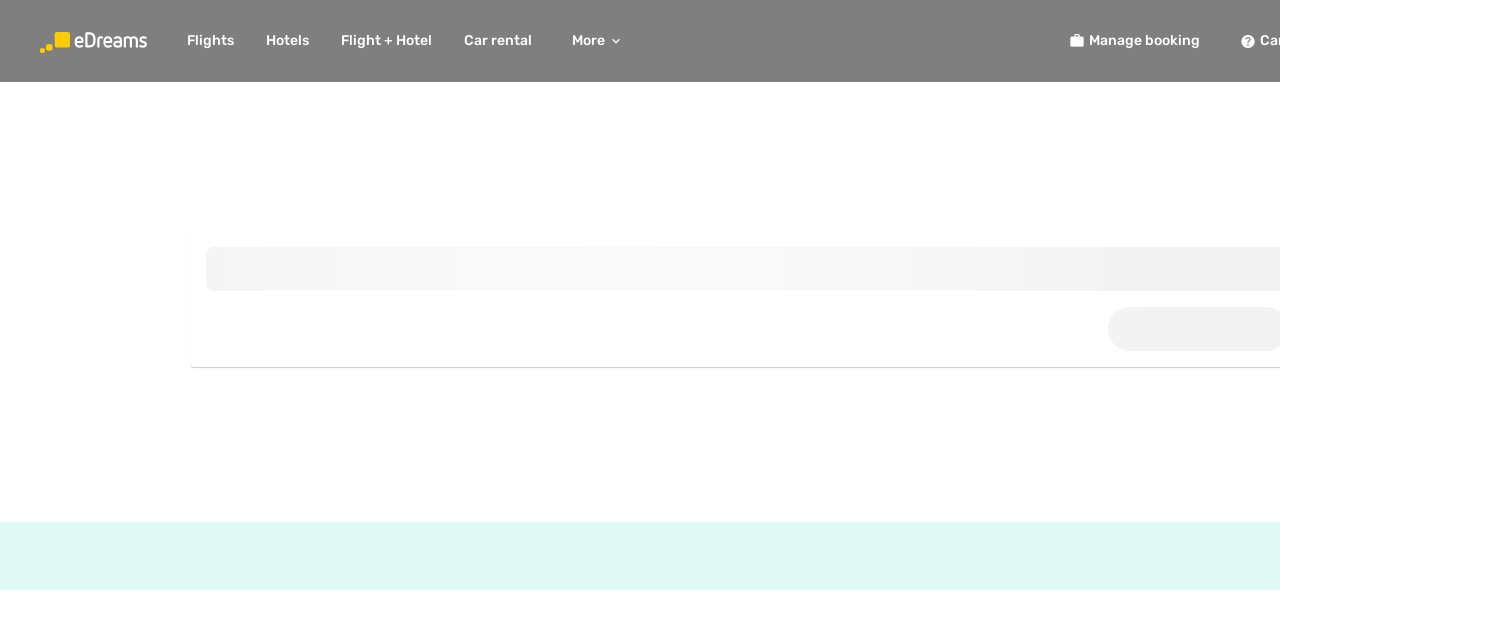

--- FILE ---
content_type: text/html;charset=UTF-8
request_url: https://www.edreams.net/hotels/?redirectedFrom=edreams.com
body_size: 19506
content:
<!DOCTYPE html>     <html lang="en-US" dir="ltr">            <head><meta http-equiv="X-UA-Compatible" content="IE=edge" /><meta http-equiv="Content-Type" content="text/html; charset=utf-8"/><meta
http-equiv="Content-Security-Policy"
content="upgrade-insecure-requests;
default-src 'self' https:;
script-src 'self' https: blob: 'unsafe-inline' 'unsafe-eval';
style-src 'self' https: https://fonts.googleapis.com 'unsafe-inline';
img-src 'self' https: data:;
font-src 'self' https: https://fonts.gstatic.com;
frame-src 'self' https:;
worker-src 'self' blob:"
><title>Cheap Hotels | Find the best deal for your holiday | eDreams</title><meta property="og:title" content="Cheap Hotels | Find the best deal for your holiday | eDreams" /><meta name="description" content="Book cheap hotels and hostels with Opodo. Catch last-minute hotel deals, compare reviews... And enjoy your holidays at the best price!" /><meta property="og:description" content="Book cheap hotels and hostels with Opodo. Catch last-minute hotel deals, compare reviews... And enjoy your holidays at the best price!" /> <link rel="canonical" href="https://www.edreams.net/hotels/" /> <link rel="alternate" href="https://www.edreams.com.ar/hoteles/" hreflang="es-AR" /> <link rel="alternate" href="https://www.edreams.com.au/hotels/" hreflang="en-AU" /> <link rel="alternate" href="https://ca.edreams.com/hotels-fr/" hreflang="fr-CA" /> <link rel="alternate" href="https://ca.edreams.com/hotels/" hreflang="en-CA" /> <link rel="alternate" href="https://www.edreams.ch/hotels/" hreflang="de-CH" /> <link rel="alternate" href="https://www.edreams.ch/hotels-fr/" hreflang="fr-CH" /> <link rel="alternate" href="https://www.edreams.ch/alberghi/" hreflang="it-CH" /> <link rel="alternate" href="https://cl.edreams.com/hoteles/" hreflang="es-CL" /> <link rel="alternate" href="https://cn.edreams.com/hotels/" hreflang="zh-CN" /> <link rel="alternate" href="https://co.edreams.com/hoteles/" hreflang="es-CO" /> <link rel="alternate" href="https://www.edreams.cz/hotels/" hreflang="en-CZ" /> <link rel="alternate" href="https://www.edreams.de/hotels/" hreflang="de" /> <link rel="alternate" href="https://www.edreams.es/hoteles/" hreflang="es" /> <link rel="alternate" href="https://www.edreams.es/hotels/" hreflang="ca" /> <link rel="alternate" href="https://www.edreams.fr/hotels/" hreflang="fr" /> <link rel="alternate" href="https://www.edreams.com/hotels/" hreflang="x-default" /> <link rel="alternate" href="https://www.edreams.gr/hotels/" hreflang="el" /> <link rel="alternate" href="https://www.edreams.hk/hotels/" hreflang="en-HK" /> <link rel="alternate" href="https://hu.edreams.com/hotels/" hreflang="en-HU" /> <link rel="alternate" href="https://id.edreams.com/hotels/" hreflang="en-ID" /> <link rel="alternate" href="https://www.edreams.in/hotels/" hreflang="en-IN" /> <link rel="alternate" href="https://www.edreams.it/alberghi/" hreflang="it" /> <link rel="alternate" href="https://www.edreams.jp/hotels/" hreflang="ja" /> <link rel="alternate" href="https://www.edreams.co.kr/hotels/" hreflang="ko-KR" /> <link rel="alternate" href="https://www.edreams.com.mx/hoteles/" hreflang="es-MX" /> <link rel="alternate" href="https://nz.edreams.com/hotels/" hreflang="en-NZ" /> <link rel="alternate" href="https://www.edreams.pe/hoteles/" hreflang="es-PE" /> <link rel="alternate" href="https://www.edreams.ph/hotels/" hreflang="en-PH" /> <link rel="alternate" href="https://www.edreams.pt/hoteis/" hreflang="pt" /> <link rel="alternate" href="https://www.edreams.qa/hotels/" hreflang="ar-QA" /> <link rel="alternate" href="https://www.edreams.qa/hotels-en/" hreflang="en-QA" /> <link rel="alternate" href="https://ro.edreams.com/hotels/" hreflang="ro" /> <link rel="alternate" href="https://www.edreams.sa/hotels/" hreflang="ar-SA" /> <link rel="alternate" href="https://www.edreams.sa/hotels-en/" hreflang="en-SA" /> <link rel="alternate" href="https://sg.edreams.com/hotels/" hreflang="en-SG" /> <link rel="alternate" href="https://th.edreams.com/hotels/" hreflang="en-TH" /> <link rel="alternate" href="https://www.edreams.com.tr/hotels/" hreflang="tr" /> <link rel="alternate" href="https://www.edreams.tw/hotels-en/" hreflang="en-TW" /> <link rel="alternate" href="https://www.edreams.tw/hotels/" hreflang="zh-TW" /> <link rel="alternate" href="https://www.edreams.co.uk/hotels/" hreflang="en-GB" /> <link rel="alternate" href="https://www.edreams.net/hoteles/" hreflang="es-US" /> <link rel="alternate" href="https://www.edreams.net/hotels/" hreflang="en-US" /> <link rel="alternate" href="https://za.edreams.com/hotels/" hreflang="en-ZA" /> <link rel="preload" as="image" href="/content/img/OF/offers/02-herobanners/3_car-min (1).jpg"><meta property="og:image" itemprop="image" content="/images/onefront/bluestone/ED/OpenGraph.png"/><meta name="apple-mobile-web-app-capable" content="yes" /><meta name="msapplication-tap-highlight" content="no" /> <meta name="google" content="notranslate" />    <meta name="theme-color" content="#003399"> <meta name="google-signin-clientid" content="260946150365-to16s3sr6gv6e6r0qeso428r0rgbd083.apps.googleusercontent.com" /><meta name="google-signin-cookiepolicy" content="single_host_origin" />     <meta name="msapplication-TileImage" content="/images/onefront/bluestone/ED/apple-touch-icon-114x114.png"><meta name="msapplication-TileColor" content="#FFFFFF"/><meta name="application-name" content="Cheap Hotels | Find the best deal for your holiday | eDreams" /> <meta name="msapplication-square70x70logo" content="/images/onefront/bluestone/ED/tile-tiny.png" /><meta name="msapplication-square150x150logo" content="/images/onefront/bluestone/ED/tile-square.png" /><meta name="msapplication-wide310x150logo" content="/images/onefront/bluestone/ED/tile-wide.png" /><meta name="msapplication-square310x310logo" content="/images/onefront/bluestone/ED/tile-large.png" /> <link rel="icon" href="/images/onefront/bluestone/ED/favicon.ico" type="image/x-icon" /> <link rel="shortcut icon" href="/images/onefront/bluestone/ED/favicon.ico" type="image/x-icon" />  <link rel="alternate" href="android-app://com.edreams.travel/ed-home" /> <link rel="alternate" href="ios-app://551367321/ed-app/home" />  <link rel="manifest" href="/frontend-home//manifest.json?toUrl=www.edreams.net" crossorigin="use-credentials"/>  <link rel="stylesheet" href="/frontend-home/static-content/css/none_hotels.ed_desktop.f556435d6582a2d25dff.css" as="style">  <script type="text/javascript">
window.appContext = '/frontend-home/';
</script>  <script type="text/javascript">
let isResizingMenuBarCLS = false;
const resizeMenuBarCLS = () => {
isResizingMenuBarCLS = true;
const $menuBar = document.getElementsByClassName('menu_bar');
const $moreHeader = document.getElementsByClassName('menu_more_item');
const $moreContainer = document.getElementsByClassName('more_items_container');
const $primaryItems = document.getElementsByClassName('menu_item');
const $secondaryItems = document.getElementsByClassName('more_item');
const getMenuElementWidth = function(el) {
if (el.offsetWidth) {
return el.offsetWidth;
}
const display = el.style.display;
el.style.display = 'inline';
const width = el.offsetWidth;
el.style.display = display;
return width;
};
const addToMore = function(index) {
const a = document.createElement('a');
const div = document.createElement('div');
const item = $primaryItems[index];
const menuLink = item.parentElement;
a.className = 'odf-text-md header_secondary_menu more_primary';
a.href = menuLink.href;
a.setAttribute('data-promo-label', menuLink.innerText);
a.setAttribute('data-primary-index', index);
a.target = '_self';
div.className = 'odf-box-content odf-box-content-lg odf-text-neutral-800 od-tabs-item-more-cobalt od-dropdown-item-cobalt';
div.innerHTML = item.innerHTML;
a.appendChild(div);
$moreContainer[0].insertAdjacentElement('afterbegin', a);
};
const removeFromMore = function() {
const el = document.getElementsByClassName('header_secondary_menu')[0];
if (el && !el.classList.contains('more_item')) {
el.parentNode.removeChild(el);
}
};
const primaryItemsList = [...$primaryItems];
const primaryMenuWidth = primaryItemsList.reduce(function(acc, item) {
return acc + getMenuElementWidth(item);
}, 0);
let menuBarOffsetWidth = $menuBar[0] ? $menuBar[0].offsetWidth : 0;
let showMore = 0 < $secondaryItems.length || primaryMenuWidth > menuBarOffsetWidth;
const moreHeaderWidth = $moreHeader[0] ? $moreHeader[0].offsetWidth : 0;
const moreSpace = showMore ? moreHeaderWidth : 0;
let sum = 0;
for (let i = 0; i < primaryItemsList.length; i++) {
const $item = primaryItemsList[i];
if ($item.outerHTML.search('shell-integration_portal') !== -1 || $item.offsetWidth === 0) {
menuBarOffsetWidth -= document.getElementsByClassName('menu_item')[0].offsetWidth;
}
}
const available = menuBarOffsetWidth - moreSpace - 40;
for (let i = 0; i < primaryItemsList.length; i++) {
const $item = primaryItemsList[i];
if ($item.outerHTML.search('shell-integration_portal') !== -1 || $item.offsetWidth === 0) {
sum += getMenuElementWidth(document.getElementsByClassName('menu_item')[0]);
} else {
sum += getMenuElementWidth($item);
}
if (sum < available || i === 0) {
if ($item.style.display !== 'inline-block') {
removeFromMore();
$item.style.display = 'inline-block';
}
}
else if ($item.outerHTML.search('shell-integration_portal') === -1) {
showMore = true;
if ($item.style.display !== 'none' && $moreContainer[0].outerHTML.search($item.outerText) === -1) {
addToMore(i);
$item.style.display = 'none';
}
}
}
if (showMore) {
$moreHeader[0].classList.remove('od-header-more-initial', 'odf-hidden');
$moreContainer[0].classList.remove('odf-hidden');
$menuBar[0].classList.remove('od-header-menu-bar-initial');
} else {
$moreHeader[0].classList.add('odf-hidden');
$moreContainer[0].classList.add('odf-hidden');
}
isResizingMenuBarCLS = false;
}
</script>   <script>
window.dataLayer = window.dataLayer || [];
function gtag(){ dataLayer.push(arguments); }
gtag('js', new Date());
let cmpAdAgreement = "false" === 'true';
const gtagConsent = cmpAdAgreement ? 'granted' : 'denied';
gtag('consent', 'default', {
'ad_storage': gtagConsent,
'ad_user_data': gtagConsent,
'ad_personalization': gtagConsent,
'analytics_storage': 'granted'
});
try {
const vendors = localStorage.didomi_token ? JSON.parse(atob(localStorage.didomi_token)).vendors : {};
if (vendors.enabled?.includes('google')){
gtag('consent', 'update', {
'ad_storage': 'granted',
'ad_user_data': 'granted',
'ad_personalization': 'granted',
'analytics_storage': 'granted'
});
cmpAdAgreement = 'true';
} else if (vendors.disabled?.includes('google')) {
gtag('consent', 'update', {
'ad_storage': 'denied',
'ad_user_data': 'denied',
'ad_personalization': 'denied',
'analytics_storage': 'granted'
});
cmpAdAgreement = 'false';
}
} catch (e) {
}
function getMarketParam(){
const website = 'US';
if (website.length === 2) {
return 'ED' + website;
} else if (website.length > 4) {
return website.substring(0, 4);
}
return website;
}
gtag('set', 'allow_ad_personalization_signals', cmpAdAgreement);
gtag('config', 'G-0F2PG8WMQ1', {
'send_page_view': false,
'groups': 'ga4-odigeo',
'cookie_expires': 390 * 24 * 60 * 60,
'cookie_update': false,
});
gtag('set', 'user_properties',{
cmp_ad_agreement: cmpAdAgreement.toString(),
market: getMarketParam(),
lang_cod: 'en_US',
});
</script><script async src='https://www.googletagmanager.com/gtag/js?id=G-0F2PG8WMQ1'></script><script>
(function() {
let t;
let r = false;
const s = document.createElement('script');
s.type = 'text/javascript';
s.src = '/marketing-channel-service/v3/marketing-channel.min.js';
s.onload = s.onreadystatechange = function() {
if (!r && (!this.readyState || this.readyState === 'complete')) {
r = true;
if (window.track) {
window.track('US', 'EDR_US', 'ONE_FRONT_DESKTOP', false);
}
}
};
t = document.getElementsByTagName('script')[0];
t.parentNode.insertBefore(s, t);
})();
</script>   <script>
(function() {
var map = {
E: 'edreams',
G: 'govoyages',
O: 'opodo',
T: 'travellink'
};
window.tc_vars = {
env_work: 'prod',
env_market: 'US',
env_language: 'en',
env_site_type: 'd',
env_brand_code: 'E',
env_brand: map['E'],
env_currency_code: 'USD',
visit_id: '250219598214',
in_dapiSessionId: '',
user_sso_login: 'logged_out',
user_prime_subscription: '',
user_prime_eligibility: 'non-eligible',
search_top_results: '',
search_flight_recommended_price: '',
search_flight_recommended_airline_code: '',
search_flight_recommended_airline_name: '',
search_direct_flight_checkbox: '',
search_hotel_recommended_price: '',
search_recommended_hotel_stars: '',
search_recommended_hotel_name: '',
search_recommended_hotel_picture_url: '',
in_searchID: '',
product_id: '',
product_nAdults: '',
product_nChildren: '',
product_nInfants: '',
product_nPax: '',
flight_type: '',
flight_class: '',
flight_category: '',
flight_form: '',
flight_duration_trip: '',
flight_airline_code: '',
flight_airline_name: '',
flight_nSegments: '',
flight_nSections: '',
flight_duration: '',
flight_sections_airport_code: '',
flight_sections_arrival_time: '',
flight_sections_departure_time: '',
flight_sections_flight_numbers: '',
flight_segments_airport_code: '',
flight_departure_airport_code: '',
flight_departure_airport_name: '',
flight_departure_country_code: '',
flight_departure_country_name: '',
flight_departure_city_code: '',
flight_departure_city_name: '',
flight_arrival_airport_code: '',
flight_arrival_airport_name: '',
flight_arrival_country_code: '',
flight_arrival_country_name: '',
flight_arrival_city_code: '',
flight_arrival_city_name: '',
flight_fare_itinerary_type: '',
flight_strategy_hub_smarthub_results: 'false',
flight_strategy_hub_smarthub_selection: 'false',
flight_departure_date: '',
flight_return_date: '',
in_fareItineraryKey: '',
in_segmentKeys: '',
hotel_product_id: '',
hotel_name: '',
hotel_price: '',
hotel_picture_URL: '',
hotel_stars: '',
hotel_nRooms: '',
hotel_nNights: '',
hotel_room_name: '',
hotel_room_type: '',
hotel_check_in_date: '',
hotel_check_out_date: '',
hotel_city_name: '',
product_quantity: '',
product_total_price: '',
product_default_price: '',
prime_discount_price: '',
prime_price_selected: '',
prime_price: '',
prime_added: '',
prime_benefit: '',
customer_address: '',
customer_city: '',
customer_country: '',
customer_email: '',
customer_name: '',
customer_surname: '',
customer_telephone: '',
customer_postal_code: '',
pax_birthday: '',
pax_document_country: '',
pax_document_expiry: '',
pax_document_number: '',
pax_document_type: '',
pax_gender: '',
pax_name: '',
pax_surname: '',
pax_loyalty_card: '',
pax_country_code: '',
pax_title: '',
pax_category: '',
ancil_seat: '',
ancil_seat_price: '',
ancil_bag: '',
ancil_bag_quantity: '',
ancil_bag_price: '',
ancil_cancellation_guarantee: '',
ancil_cancellation_guarantee_price: '',
ancil_insurance: '',
ancil_insurance_price: '',
ancil_flexible_date: '',
ancil_flexible_date_price: '',
ancil_service_pack: '',
ancil_service_pack_price: '',
transaction_id: '',
transaction_booking_status: '',
transaction_payment_type: '',
transaction_r_marketing: '',
transaction_price: '',
transaction_shipping_cost: '',
transaction_voucher_code: '',
in_usabilla_exit_var: '',
ext_tduid: '',
mkt_utm_campaign_search: '',
mkt_utm_content_search: '',
mkt_utm_medium_search: '',
mkt_utm_source_search: '',
mkt_utm_term_search: ''
}
})();
</script><script async src='//cdn.tagcommander.com/4250/tc_eDreamsODIGEO_20.js'></script><script defer src='//cdn.tagcommander.com/4250/tc_eDreamsODIGEO_21.js'></script>           <script type="text/javascript">
window.reactContext = {
brand: 'ED',
lang: 'en-US',
products: 'flights,hotels,dp,cars'.split(','),
ab: {
isReactGeolocationByIp: false,
isInteractionImprovements: false,
isStreamSearch: false,
isResidentDiscount: true,
isResidentDiscountPaxType: false,
isCssVariation: true,
isCssVariationMobile: false,
isCssVariationDesktop: true,
isReactPrimeHotelsMobile: false,
isHSAHotelFunnel: true,
isPricesInCalendarActive: true,
isHotelsEmlMobile: false,
hotelsEmlMobileVariation: 1,
isBlackCyberWeek: 1,
isSearchWizardEnabled: true,
carsSearchExtensionVariation: 1,
isReduceSearchFlow: false,
isHomeHotelSearchExtensionFenced: false,
isOneEntryPoint: false,
isOneEntryPointAppBanner: false,
isHotelsVisibility: false,
isCatalanEnabled: true,
},
entryPoint: "hotels",
i18n: {
currency: {
currencySymbol: '$',
currencyPosition: 'front',
currencyCode: 'USD',
},
},
website: "US",
autocompleteOptions: {
accommodationAutocompleteMinChars: 1,
autocompleteMinChars: 3,
defaultMinChars: 3,
autocompleteMaxSuggestions: 5,
coherentCharsRegex: ".*",
},
websiteMaxMultipleDestinations: 4,
isUserMember: false,
isPrimeCookieActive: false,
isPrimeEnabled: true,
isShowHotelWidget: true,
isShowCarWidget: true,
isHotelsForPrime: true,
isCarsForPrime: true,
isUserLoggedIn: false,
isHotel: true,
isDp: false,
isFlights: false,
isWMP: false,
isOneEntryPointEnabled: false,
device: {
isTablet: false,
},
isMultipleLocales: true,
imgPath: "/images/",
isRtl: false,
residentZones: '{}',
bookingExtensionSearchURL: 'https://hotels.edreams.net/searchresults.html?aid=1575534;label=pagehomesbsearchextension-link-1575534-click_market-US;iata_orr=1;',
versionedByReleasePath: 'static-content/versioned_nxae7KSX8h/',

daysWithFares: 60

,
deals: {
offers: [

{

baseOffer: {
creative: "",
id: "blt660ddcac49a0bde7",
name: "\uD83D\uDE95 CAR HB 03 - Prime"
},

content: {
campaignKeyValue: "",

image: {
uri: "\/content\/img\/OF\/offers\/02-herobanners\/3_car-min (1).jpg"
},

link: {
href: "https:\/\/rentacar.edreams.net\/en#\/?clientId=321864#\/searchcars",
target: "_self",
text: "Book now"
},

thumbnailImage: {
uri: "\/content\/img\/OF\/offers\/02-herobanners\/thumbnails\/3_car_icon.png"
},

title: "Rent your car with free cancellation",
subtitle: ""
},

cssStyle: ""
},
{

baseOffer: {
creative: "",
id: "blt5c119005f7a9dc56",
name: "Prime HB"
},

content: {
campaignKeyValue: "",

image: {
uri: "\/content\/img\/OF\/offers\/Prime-HB\/ed_prime_hb.png"
},

link: {
href: "https:\/\/www.edreams.net\/prime\/",
target: "_self",
text: "Discover Prime"
},

thumbnailImage: {
uri: "\/content\/img\/OF\/offers\/Prime-HB\/Prime-hb-logos\/ed_eng.png"
},

title: "Save $100s",
subtitle: "on your flights, hotels and car rentals"
},

cssStyle: ""
},
{

baseOffer: {
creative: "",
id: "bltf8eba4d60d581ceb",
name: "INT_TOO_Czech Republic_SepDec25 > [US Market] HB"
},

content: {
campaignKeyValue: "US_CZECH_SEP25",

image: {
uri: "\/content\/img\/media-services\/offers\/MERCH-19364\/hb6.jpg"
},

link: {
href: "http:\/\/pubads.g.doubleclick.net\/gampad\/clk?id=7103416319&iu=\/4121\/us_sites\/edreams.net.en",
target: "_self",
text: "Book now\t"
},

thumbnailImage: {
uri: "\/content\/img\/media-services\/offers\/MERCH-19364\/751266-visitczechia_logo_white.png"
},

title: "Your next destination: Czechia",
subtitle: "A journey through its magical landscapes."
},

cssStyle: ""
}
]
}

};
window.onerror = function(message, fileName, lineNumber, column, error) {
if (!message || !fileName || !error || window.onerror !== this) {
return false;
}
try {
var URL = window.reactContext.api + '/service/jslogger/log';
var payload = {
message: message,
fileName: fileName,
lineNumber: lineNumber || 0,
column: column || 0,
hash: window.location.hash,
stack: error.stack,
queryString: window.location.search.substr(1)
};
fetch(URL, {
method: 'POST',
credentials: 'include',
headers: {
'Content-Type': 'application/json'
},
body: JSON.stringify(payload)
});
return true;
} catch (e) {
console.error(e);
return false;
}
}
</script>   <link rel="preload" href="/frontend-home/static-content/thirdParty/require/require.min.js" as="script" /> <link rel="preload" href="/frontend-home/static-content/versioned_nxae7KSX8h/js/apps/desktop.config.js" as="script" /> <script>
if ('serviceWorker' in navigator) {
window.addEventListener('load', function() {

// Prevent PWA install prompt on mobile
window.addEventListener('beforeinstallprompt', function(e) {
e.preventDefault();
return false;
});
return navigator.serviceWorker.register('/service_worker.js');

});
}
</script></head> <body class="od-viewport  od-prime-visibility-body"
id="viewport"
data-app="hotels"
data-od-preferences="flow=desktop, website=US(en_US)"
data-locale="en_US"
data-language="en"
data-defaultLanguage="en"

data-brand="ED"><div id="hotels-root" data-widget="app_root" data-id="hotels-root" data-template="false" data-loaded="true"><script type="application/json" data-definition="widget" id="hotels-root-settings">{"settings": {}, "params": {"app":"hotels"}}</script>               <div id="page"  data-version="prime-visibility-desktop-home"> <div class="od-google-one-tap"
id="g_id_onload"
data-auto_prompt="false"
></div> <div id="frontech_app_container"></div> <div class="od-home-main-layout home_main_layout ">     <header id="header" class="od-header header  odf-z-index-3" data-app="hotels"> <div class="od-header-desktop-main-cobalt od-header-desktop-main odf-z-index-3 header_desktop odf-flex-container-row odf-flex-container-nogutter"> <div class="odf-flex-item odf-flex-item-sm"> <a data-href="home" data-web-master-page="false" id="logo" class="odf-space-outer-right-l odf-header-desktop-logo-container odf-clickable"> <span class="odf-logo odf-logo-negative odf-logo-s"></span> </a> </div>       <div class="menu_bar odf-header-desktop-left od-header-menu-bar-initial odf-flex-item"> <div class="odf-flex-container-row odf-flex-container-nogutter"> <div class="odf-tabs odf-tabs-header menu_list od-prime-visibility-tabs-header">          <a href="https://www.edreams.net/flights/"   data-link="https://www.edreams.net/flights/" target="_self"> <div class="odf-tabs-item od-tabs-item-cobalt od-tabs-item-cobalt-selection od-prime-visibility-header-item menu_item protocol_switch  "
data-id="">
Flights
 </div> </a> <div class="odf-tabs-item od-tabs-item-cobalt menu_item od-prime-visibility-no-padding protocol_switch"
data-id="hotel-standalone-search-form-desktop-menu_click"> <div id="prime_accommodation_banner_container" class="shell-integration_portal odf-position-relative"> <div class="shell-integration_prerender"> <a href="https://www.edreams.net/hotels/"  data-link="https://www.edreams.net/hotels/" target="_self"> <div class="odf-tabs-item od-tabs-item-cobalt od-tabs-item-cobalt-selection od-prime-visibility-header-item menu_item protocol_switch  active"
data-id="hotel-standalone-search-form-desktop-menu_click">
Hotels
 </div> </a> </div> </div> </div> <a href="https://www.edreams.net/flight-hotel/"   data-link="https://www.edreams.net/flight-hotel/" target="_self"> <div class="odf-tabs-item od-tabs-item-cobalt od-tabs-item-cobalt-selection od-prime-visibility-header-item menu_item protocol_switch  "
data-id="">
Flight + Hotel
 </div> </a> <a href="https://rentacar.edreams.net/en-US/?clientId=313381#/searchcars" id="menu_cars" rel="nofollow" data-link="https://rentacar.edreams.net/en-US/?clientId=313381#/searchcars" target="_self"> <div class="odf-tabs-item od-tabs-item-cobalt od-tabs-item-cobalt-selection od-prime-visibility-header-item menu_item protocol_switch  "
data-id="">
Car rental
 </div> </a> <a href="https://transfers.edreams.net/en-us/?currency=USD&ref=edreams&campaign=edr-en-us-tab-pc"  rel="nofollow" data-link="https://transfers.edreams.net/en-us/?currency=USD&ref=edreams&campaign=edr-en-us-tab-pc" target="_self"> <div class="odf-tabs-item od-tabs-item-cobalt od-tabs-item-cobalt-selection od-prime-visibility-header-item menu_item protocol_switch  "
data-id="">
Shuttles and transfers
 </div> </a> <a href="https://www.edreams.net/hotels/"  rel="nofollow" data-link="https://www.edreams.net/hotels/" target="_self"> <div class="odf-tabs-item od-tabs-item-cobalt od-tabs-item-cobalt-selection od-prime-visibility-header-item menu_item protocol_switch  "
data-id="">
Vacation rentals
 </div> </a>    <div class="odf-popup-container"> <span class="menu_more_item odf-tabs-item od-icon-label-item od-tabs-item-cobalt od-tabs-item-cobalt-selection od-header-more-initial">More <span class="more_options_down odf-icon odf-icon-l odf-icon-arrow-down od-more-options-arrow od-more-options-arrow-cobalt"></span> <span class="more_options_up odf-icon odf-icon-l odf-icon-arrow-up od-more-options-arrow odf-hidden od-more-options-arrow-cobalt"></span> </span> <div class="more_items_container odf-text-left odf-box odf-box-layer odf-popup odf-popup-bottom-center odf-header-list-dropdown cobalt-box od-dropdown-container-cobalt"  id="header-list-dropdown-example" > </div> </div> </div> </div> </div>         <div class="odf-header-desktop-right  od-header-desktop-right"> <div class="odf-flex-container-row odf-flex-container-nogutter header_menu_list"> <div id="header_prime_button_container" class="shell-integration_portal odf-position-relative"></div> <div class="odf-flex-item od-login-wrapper-cobalt odf-position-relative shell-integration_portal" id="login-wrapper-of2"></div> <div class="odf-flex-item odf-position-relative odf-flex-item odf-position-relative check_in_button"> <div class="od-right-menu-item odf-text-mono-color-09 od-prime-visibility-header-right "> <span class="odf-icon odf-icon-l odf-icon-baggage odf-space-inner-right-xs"></span> <span class="odf-strong ">Manage booking</span> </div> </div> <div class="shell-integration_portal" id="google_one_tap_container"></div> <div class="shell-integration_portal" id="register-confirmation-modal"></div> <div class="shell-integration_portal" id="welcome-back-to-prime-modal"></div> <a href="/travel/support-area/" target="_self" class="header_help odf-flex-item odf-position-relative od-right-menu-item od-prime-visibility-help"> <div class="od-tabs-item-cobalt-selection odf-strong odf-text-mono-color-09 odf-text-nowrap odf-space-inner-right-l odf-space-inner-left-l odf-space-inner-bottom-xl odf-space-inner-top-xl od-right-menu-item "> <span class="odf-icon odf-icon-l odf-icon-interrogation-circle odf-space-inner-right-xs"></span> <span class="">Can we help?</span> </div> </a> <div class="odf-flex-item odf-position-relative od-countries-flag-cobalt od-countries-flag countries_flag od-prime-visibility-lang"
id="country-links"
data-widget="country_links"
data-id="country-links"
data-countryselectorconfig='{"brandId":"ED","continentItems":[{"id":"europe","countryDTOs":[{"id":"CZ","label":"Czech Republic","icon":"CZ","link":"//www.edreams.cz/","currency":"Kč"},{"id":"DE","label":"Deutschland","icon":"DE","link":"//www.edreams.de/","currency":"&euro;"},{"id":"ES","currency":"&euro;","icon": "ES","countryDTOs":[{"id":"ES_es","label":"España - Español","link":"//www.edreams.es/"},{"id":"ES_ca","label":"Espanya - Català","link":"//www.edreams.es/ca/"}]},{"id":"FR","label":"France","icon":"FR","link":"//www.edreams.fr/","currency":"&euro;"},{"id":"GR","label":"Ελλάδα","icon":"GR","link":"//www.edreams.gr/","currency":"&euro;"},{"id":"HU","label":"Hungary","icon":"HU","link":"//hu.edreams.com/","currency":"Ft"},{"id":"IT","label":"Italia","icon":"IT","link":"//www.edreams.it/","currency":"&euro;"},{"id":"NL","label":"Nederland","icon":"NL","link":"//nl.edreams.com/","currency":"&euro;"},{"id":"PT","label":"Portugal","icon":"PT","link":"//www.edreams.pt/","currency":"&euro;"},{"id":"RO","label":"România","icon":"RO","link":"//ro.edreams.com/","currency":"RON"},{"id":"CH","icon":"CH","currency":"CHF","countryDTOs":[{"id":"CH_de","label":"Schweiz - Deutsch","link":"//www.edreams.ch/"},{"id":"CH_fr","label":"Suisse - Français","link":"//www.edreams.ch/fr/"},{"id":"CH_it","label":"Svizzera - Italiano","link":"//www.edreams.ch/it/"}]},{"id":"TR","label":"Türkiye","icon":"TR","link":"//www.edreams.com.tr/","currency":"₺"},{"id":"UK","label":"United Kingdom","icon":"GB","link":"//www.edreams.co.uk/","currency":"&pound;"},{"id":"GB","label":"Rest of World","icon":"GLOBAL","link":"//www.edreams.com/","currency":"&euro;"}]},{"id":"south.america","countryDTOs":[{"id":"AR","label":"Argentina","icon":"AR","link":"//www.edreams.com.ar/","currency":"US$"},{"id":"CL","label":"Chile","icon":"CL","link":"//cl.edreams.com/","currency":"CLP"},{"id":"CO","label":"Colombia","icon":"CO","link":"//co.edreams.com/","currency":"COP"},{"id":"MX","label":"México","icon":"MX","link":"//www.edreams.com.mx/","currency":"MXN$"},{"id":"PE","label":"Perú","icon":"PE","link":"//www.edreams.pe/","currency":"S/"}]},{"id":"asia.pacific","countryDTOs":[{"id":"AU","label":"Australia","icon":"AU","link":"//www.edreams.com.au/","currency":"AU$"},{"id":"CN","label":"中国","icon":"CN","link":"//cn.edreams.com/","currency":"￥"},{"id":"HK","label":"Hong Kong","icon":"HK","link":"//www.edreams.hk/","currency":"HK$"},{"id":"ID","label":"Indonesia","icon":"ID","link":"//id.edreams.com/","currency":"Rp"},{"id":"IN","label":"India","icon":"IN","link":"//www.edreams.in/","currency":"₹"},{"id":"JP","label":"日本","icon":"JP","link":"//www.edreams.jp/","currency":"￥"},{"id":"NZ","label":"New Zealand","icon":"NZ","link":"//nz.edreams.com/","currency":"NZ$"},{"id":"PH","label":"Phillipines","icon":"PH","link":"//www.edreams.ph/","currency":"₱"},{"id":"KR","icon":"KR","currency":"₩","countryDTOs":[{"id":"KR_ko","label":"대한민국 - 코어 노노","link":"//www.edreams.co.kr/ko/"}]},{"id":"SG","label":"Singapore","icon":"SG","link":"//sg.edreams.com/","currency":"S$"},{"id":"TW","icon":"TW","currency":"NT$","countryDTOs":[{"id":"TW_zh","label":"中華民國 - 中國","link":"//www.edreams.tw/zh/"},{"id":"TW_en","label":"Taiwan - English","link":"//www.edreams.tw/en/"}]},{"id":"TH","label":"Thailand","icon":"TH","link":"//th.edreams.com/","currency":"฿"}]},{"id":"africa.middle","countryDTOs":[{"id":"MA","label":"Maroc","icon":"MA","link":"//www.edreams.ma/","currency":"DH"},{"id":"QA","icon":"QA","countryDTOs":[{"id":"QA_ar","label":"عربى - دولة قطر","link":"//www.edreams.qa/ar/","currency":"ر.ق"},{"id":"QA_en","label":"Qatar - English","link":"//www.edreams.qa/en/","currency":"QAR"}]},{"id":"SA","icon":"SA","countryDTOs":[{"id":"SA_ar","label":"عربى - المملكة العربية السعودية","link":"//www.edreams.sa/ar/","currency":"د.إ."},{"id":"SA_en","label":"Saudi Arabia - English","link":"//www.edreams.sa/en/","currency":"SAR"}]},{"id":"ZA","label":"South Africa","icon":"ZA","link":"//za.edreams.com/","currency":"R"}]},{"id":"north.america","countryDTOs":[{"id":"US","icon":"US","currency":"$","countryDTOs":[{"id":"US_en","link":"//www.edreams.net/","label":"United States - English"},{"id":"US_es","label":"Estados Unidos - Español","link":"//www.edreams.net/es/"}]},{"id":"CA","icon":"CA","currency":"C$","countryDTOs":[{"id":"CA_en","label":"Canada - English","link":"//ca.edreams.com/"},{"id":"CA_fr","label":"Canada - Français","link":"//ca.edreams.com/fr/"}]}]}]}'
data-websitecode="US"
data-websitelang="en-US"
data-template="true"> </div> </div> </div> <div class="od-login-sso"><div id="membership-login-welcome-back" data-widget="membership_login_welcome_back" data-id="membership-login-welcome-back" data-template="true"><script type="application/json" data-definition="widget" id="membership-login-welcome-back-settings">{"settings": {}, "params": {}}</script></div> </div> </div></header><script>
resizeMenuBarCLS();
const resizeObserver = new ResizeObserver((entries) => {
if (!isResizingMenuBarCLS) {
for (const entry of entries) {
if (entry.contentBoxSize) {
resizeMenuBarCLS();
}
}
}
});
const $menuBar = document.getElementsByClassName('menu_bar');
resizeObserver.observe($menuBar[0]);
</script> <noscript><div class="od-ui-dialog dialog"> <div class="od-ui-dialog-content dialog_content"> <div class="od-ui-dialog-box ui_dialog_box"> <div class="od-ui-dialog-box-header"> <span class="od-ui-dialog-box-title">Please enable JavaScript</span> </div> <div class="od-ui-dialog-box-content alert">In order for this site to work properly, please enable JavaScript in your browser settings. </div> </div> </div> </div> </noscript><!--[if lt IE 9]> <div class="od-ui-dialog dialog"> <div class="od-ui-dialog-content dialog_content"> <div class="od-ui-dialog-box ui_dialog_box"> <div class="od-ui-dialog-box-header"> <span class="od-ui-dialog-box-title">Please update your browser</span> </div> <div class="od-ui-dialog-box-content alert">You are currently using an outdated or unsupported version of your browser. For security and compatibility reasons, please <a href="http://browsehappy.com/" style="text-decoration: underline">update your browser</a>. </div> </div> </div> </div> <![endif]--> <div class="od-body-content od-body-content-cobalt body_content"><div id="users-manager" data-widget="usersmanager" data-id="users-manager" data-template="false" data-loaded="true"></div><section id="home" class="od-page od_page active"> <script type="text/javascript">
(function() {
"use strict";
if (window.location.hash.length && window.location.hash.indexOf('#/home')) {
var home = document.getElementById('home');
home.className= home.className.replace(/active/gi,'');
}
}());
</script>           <div class="od-home-wrapper"> <div class="od-home-modal"></div> <div id="countdown_container_referral_receiver_travel_credit_widget_home" class="shell-integration_portal"></div> <div id="frontech_app_container"></div> <div id="home_bbb_ribbon_wrapper" class="od-home-bbb-ribbon-wrapper"> <div id="home_bbb_ribbon_container" class="shell-integration_portal od-home-certification-ribbon-container"> <div class="shell-integration_prerender od-home-bbb-ribbon-skeleton"></div> </div> </div> <div id="bim_in_home" class="shell-integration_portal"> </div> <div
class="advertisement_leaderboard_wrapper od-advertisement-leaderboard-wrapper wl-bookingcom-hide hide_if_ad_blocker"> <div id="adLeaderBoard" class="advertisement_gpt od-advertisement-leaderboard odf-hidden"
data-adv-size="[[728,90],[970,90],[970,250]]"
data-adv-product="hotels"
data-adv-zone="home/of"
data-adv-cont-pos="top"> </div> </div> <div id="home_judgment_banner_container" class="shell-integration_portal"></div> <div id="home_hotels_recent_hotel_searches_container" class="shell-integration_portal"></div> <div id="hotel_home_hotel_deals_container" class="shell-integration_portal">  <div class="shell-integration_prerender od-deals-container-inner"> <div class="desktop-loading-container"> <div class="loading-header"> <div class="skeleton-placeholder skeleton-title" aria-hidden="true"></div> <div class="skeleton-placeholder skeleton-headline" aria-hidden="true"></div> </div> <div class="loading-carousel"> <div class="carousel-track"> <div class="carousel-item skeleton-card" aria-hidden="true"></div> <div class="carousel-item skeleton-card" aria-hidden="true"></div> <div class="carousel-item skeleton-card" aria-hidden="true"></div> <div class="carousel-item skeleton-card" aria-hidden="true"></div> <div class="carousel-item skeleton-card" aria-hidden="true"></div> </div> </div> <div class="loading-button"> <div class="skeleton-button" aria-hidden="true"></div> </div> </div> </div> </div>    <div class="odf-bg-secondary odf-stroke-primary odf-text-center odf-space-inner-top-m odf-space-inner-bottom-m"> <div class="odf-row odf-space-outer-bottom-m"> <h1 class="od-valueproposition-title odf-bold">Find top-rated hotel deals for your next getaway </h1> </div> <div class="odf-flex-container-row odf-flex-container-justify-center"> <div class="odf-col odf-space-outer-right-s odf-space-outer-left-s"> <span class="od-valueproposition-icon odf-icon odf-icon-tick odf-text-positive"></span> <span class="od-valueproposition-text">Save $100s on your flights</span> </div> <div id="home_saving_explanations_link" class="shell-integration_portal odf-display-inline-flex odf-flex-item-align-center odf-space-outer-right-s odf-space-outer-left-s"> <span class="od-valueproposition-icon odf-icon odf-icon-tick odf-text-positive"></span> <div class="shell-integration_prerender odf-flex-item-align-center"> <span class="od-valueproposition-text">Save up to $200 on accommodation with Prime</span> </div> </div> <div class="odf-col odf-space-outer-right-s odf-space-outer-left-s"> <span class="od-valueproposition-icon odf-icon odf-icon-tick odf-text-positive"></span> <span class="od-valueproposition-text">Best price guaranteed or we pay 2x the difference</span> </div> </div> </div> <div class="od-home-full-width-content-image od-home-full-width-content-image-cobalt odf-position-relative odf-flex-item odf-flex-item-first"> <div id="discount-message-prime-hotel" class="odf-position-relative"
style="z-index: 10; min-height: auto"></div> <div class="od-home-content-react" style=""> <div class="od-home-title-react odf-position-relative"> <div id="header_home_component" class="shell-integration_portal odf-space-inner-bottom-xl odf-space-inner-top-xl odf-hidden"></div> <div
id="home_title_static"
class="odf-h3 odf-space-inner-bottom-2xl odf-text-mono-color-09 odf-space-inner-top-2xl od-home-title-static">Search. Book. Travel. </div> </div> <div id="react-app"><html><style>
#loading-stub{
margin-top: 44px;
position: relative;
overflow: hidden;
}
#loading-stub::after {
content: '';
position: absolute;
top: 0;
left: 0;
width: 100%;
height: 100%;
background: linear-gradient(to right, rgba(255, 255, 255, 0) 0%, rgba(255, 255, 255, 0.4) 20%, rgba(255, 255, 255, 0.6) 50%, rgba(255, 255, 255, 0.4) 80%, rgba(255, 255, 255, 0) 100%);
-webkit-animation: waves 1s ease-in-out infinite;
animation: waves 1s ease-in-out infinite;
animation-duration: 1s;
}
@keyframes waves {
0% {
transform: translate3d(-100%, 0, 0);
}
100% {
transform: translate3d(100%, 0, 0);
}
}
</style><div
id="loading-stub"
class="odf-box odf-space-inner-m odf-position-relative"> <div class="odf-space-outer-bottom-m"> <div
class="odf-input-group odf-flex-item odf-flex-item-span-12"> <input type="text"
style="height: 44px; border-radius: 8px; border-width: 0px; background-color: #F2F2F2;"
class="odf-input-l odf-text-lg odf-input odf-clickable odf-text-ellipsis"
disabled
> </div> </div> <div class="odf-space-outer-top-s"></div> <div class="odf-space-outer-top-m odf-flex-container-row odf-flex-container-justify-end odf-space-inner-left-m odf-space-inner-right-m"> <button type="button"
style="border-radius: 28px; height: 44px; background: #F2F2F2; border: none;"
class="odf-btn odf-btn-xl-flex odf-btn-block odf-btn-primary odf-input-fixed-l"
> </button> </div> </div></html> </div> </div> </div><div id="seo_faq_box" data-widget="seo_faq_box" data-id="seo_faq_box" data-template="false" data-loaded="true"><script type="application/json" data-definition="widget" id="seo_faq_box-settings">{"settings": {}, "params": {}}</script>    <div class="odf-bg-secondary odf-space-inner-top-xl odf-space-inner-bottom-xl" id="scroll-target"> <div class="odf-space-inner-2xl od-seo-card"> <h2 class="odf-h2 odf-space-outer-bottom-l od-seo-title">Discover the best cheap hotels – Why choose eDreams?</h2> <div class="od-seo-folded-content"> <div class="od-fading-layer"></div> <div class="odf-text odf-text-lg odf-space-outer-bottom-2xl od-seo-text"><p>Finding the perfect place to stay has never been easier—or more rewarding—with eDreams. Our platform connects you to <strong style="font-weight: bold;">incredible cheap hotel deals</strong>, exclusive discounts, and a wide range of affordable accommodations worldwide.</p>
<p>With powerful hotel price comparison tools, you can effortlessly compare rates across top hotel booking sites to secure the best deal. Whether you're looking for last-minute cheap hotel fares or planning well in advance, eDreams helps you book with confidence. Plus, enjoy extra perks like flexible cancellation options and exclusive savings for Prime members, making your trip even more affordable.</p> </div> <div class="odf-space-outer-bottom-2xl"> <h4 class="odf-text-2lg odf-space-outer-bottom-m od-seo-question">Benefits of Booking Your Hotel with eDreams </h4> <div class="od-seo-text"><ul>
<li><strong style="font-weight: bold;">Millions of Accommodation Options Worldwide:</strong> No matter your travel style, eDreams has the perfect stay for you. From luxurious hotels to cozy B&Bs and budget-friendly stays, our hotel booking site helps you find the right fit with ease.</li>
<li><strong style="font-weight: bold;">Trusted and Secure Hotel Reservations:</strong> As a globally recognized travel platform, eDreams has been verified by Trustpilot and has won multiple awards, including Best E-Commerce Website in the “Travel” category and Best Online International Travel Partner.</li>
<li><strong style="font-weight: bold;">Fast, Easy, and Secure Hotel Booking:</strong> With our hotel search tool, comparing options and booking your accommodation is quick and hassle-free. Plus, many stays offer free cancellation, giving you the flexibility you need.</li>
<li><strong style="font-weight: bold;">Exclusive Savings with eDreams Prime:</strong> Unlock even cheaper hotel rates with eDreams Prime! Members enjoy exclusive hotel deals, priority access to discounts, and extra savings on every booking—helping you stretch your travel budget even further.</li>
</ul> </div> </div> <div class="odf-space-outer-bottom-2xl"> <h4 class="odf-text-2lg odf-space-outer-bottom-m od-seo-question">How to Find the Best Cheap Hotels with eDreams </h4> <div class="od-seo-text"><p>Scoring great hotel deals is simple with eDreams. Our platform lets you search, compare, and book your perfect stay in just a few clicks. Whether you're looking for a budget-friendly option or a last-minute bargain, we make it fast and hassle-free so you can focus on the fun part—your trip. Just enter your destination, travel dates, and number of guests to instantly explore a wide selection of hotels that fit your plans.</p>

<p>From there, it’s all about fine-tuning your search: use smart filters to narrow down the best deals, sort results by price to see the cheapest options first, and set a nightly budget to stay within your limits. You can also filter by star rating for affordable yet comfortable stays, and check the map to find hotels in your preferred areas. Before booking, take a moment to read guest reviews, confirm what’s included—like Wi-Fi or breakfast—and make sure the property meets your expectations. With eDreams, booking a cheap hotel that fits your travel style and budget is easier than ever.</p> </div> </div> <div class="odf-space-outer-bottom-2xl"> <h4 class="odf-text-2lg odf-space-outer-bottom-m od-seo-question">Tips for Choosing the Best Hotel for Your Next Stay </h4> <div class="od-seo-text"><p>Finding the right cheap hotel can make all the difference in your travel experience. Here are some key factors to consider when selecting the perfect accommodation:</p>

<ul>
<li><strong>Location:</strong> Stay close to attractions, the city center, or nature spots—wherever suits your trip best. A well-located hotel helps you make the most of your time.</li>
<li><strong>Accessibility:</strong> Check transportation options, including public transit links, airport shuttles, and walkability to major sights.</li>
<li><strong>Amenities:</strong> Free Wi-Fi, parking, restaurants, a pool, or a gym—these extras can enhance your stay and add value to your accommodation.</li>
<li><strong>Special services:</strong> Need a family-friendly stay, pet-friendly options, or business facilities? Look for hotels that cater to your specific needs.</li>
</ul> </div> </div> <div class=""> <h4 class="odf-text-2lg odf-space-outer-bottom-m od-seo-question">More Than Just Flights and Hotels – Travel Made Simple with eDreams </h4> <div class="od-seo-text"><p>eDreams is more than just a hotel booking site—it’s your <strong style="font-weight: bold;">all-in-one travel partner</strong>. While we specialize in cheap flights, we also offer everything you need for a seamless journey.</p>
<p>Easily bundle your hotel reservation with a cheap car rental, allowing you to explore your destination at your own pace. Need an airport transfer or shuttle? We've got that covered too, so you can start and end your trip stress-free.</p>
<p>The biggest advantage? Convenience. By managing your hotel search, flights, and car rentals all in one place, you save valuable time while keeping your budget under control. Plan smarter, book faster, and enjoy a smooth, hassle-free experience with eDreams.</p>
 </div> </div> </div> <button class="seo_view_more prisma-btn prisma-btn-round prisma-btn-text odf-space-outer-top-m"> <span class="prisma-text-lg od-seo-button">View more </span> </button> <button class="seo_view_less prisma-btn prisma-btn-round prisma-btn-text odf-space-outer-top-m hidden"> <span class="prisma-text-lg od-seo-button">View less </span> </button> </div> </div></div>     <div class="odf-bg-secondary odf-text-center odf-space-inner-top-4xl odf-space-inner-bottom-4xl"> <div class="od-links"> <div class="odf-text-left odf-space-outer-bottom-l"> <h2 class="odf-h2">Find top hotel deals by destination</h2> </div> <div class="odf-flex-container-row odf-flex-container-nogutter"> <div class="odf-flex-item odf-flex-item-sm odf-flex-item-align-baseline od-links-group links_group active"> <h3><button class="prisma-btn prisma-btn-default prisma-btn-round odf-space-outer-right-l odf-space-outer-bottom-l od-links-group-button links_button prisma-btn-active internal_linking_item" data-itemtype="popdest"> <span class="odf-text-ellipsis">Most popular hotels and destinations</span> </button></h3> <div class="odf-hidden odf-box odf-space-inner-top-2xl odf-space-inner-bottom-m od-links-group-list"> <div class="odf-space-inner-left-5xl odf-space-inner-right-5xl"> <div class="odf-flex-container-row odf-flex-container-nogutter odf-flex-container-squared"> <div class="odf-flex-item odf-flex-item-span-3"> <div class="odf-text-left odf-text-ellipsis odf-space-inner-right-m odf-space-inner-bottom-l"> <a href="https://www.edreams.com/hotels/city/fr/paris/" class="odf-link internal_linking_item" data-itemtype="popdest">Hotels in Paris </a> </div> </div> <div class="odf-flex-item odf-flex-item-span-3"> <div class="odf-text-left odf-text-ellipsis odf-space-inner-right-m odf-space-inner-bottom-l"> <a href="https://www.edreams.com/hotels/city/it/milan/" class="odf-link internal_linking_item" data-itemtype="popdest">Hotels in Milan </a> </div> </div> <div class="odf-flex-item odf-flex-item-span-3"> <div class="odf-text-left odf-text-ellipsis odf-space-inner-right-m odf-space-inner-bottom-l"> <a href="https://www.edreams.com/hotels/city/pt/lisbon/" class="odf-link internal_linking_item" data-itemtype="popdest">Hotels in Lisbon </a> </div> </div> <div class="odf-flex-item odf-flex-item-span-3"> <div class="odf-text-left odf-text-ellipsis odf-space-inner-right-m odf-space-inner-bottom-l"> <a href="https://www.edreams.com/hotels/city/za/cape-town/" class="odf-link internal_linking_item" data-itemtype="popdest">Hotels in Cape Town </a> </div> </div> </div> <div class="odf-flex-container-row odf-flex-container-nogutter odf-flex-container-squared"> <div class="odf-flex-item odf-flex-item-span-3"> <div class="odf-text-left odf-text-ellipsis odf-space-inner-right-m odf-space-inner-bottom-l"> <a href="https://www.edreams.com/hotels/city/ie/ireland/" class="odf-link internal_linking_item" data-itemtype="popdest">Hotels in Ireland </a> </div> </div> <div class="odf-flex-item odf-flex-item-span-3"> <div class="odf-text-left odf-text-ellipsis odf-space-inner-right-m odf-space-inner-bottom-l"> <a href="https://www.edreams.com/hotels/city/es/palma-de-mallorca/" class="odf-link internal_linking_item" data-itemtype="popdest">Hotels in Palma de Mallorca </a> </div> </div> <div class="odf-flex-item odf-flex-item-span-3"> <div class="odf-text-left odf-text-ellipsis odf-space-inner-right-m odf-space-inner-bottom-l"> <a href="https://www.edreams.com/hotels/city/ae/dubai/" class="odf-link internal_linking_item" data-itemtype="popdest">Hotels in Dubai </a> </div> </div> <div class="odf-flex-item odf-flex-item-span-3"> <div class="odf-text-left odf-text-ellipsis odf-space-inner-right-m odf-space-inner-bottom-l"> <a href="https://www.edreams.com/hotels/city/us/new-york-city/" class="odf-link internal_linking_item" data-itemtype="popdest">Hotels in New York City </a> </div> </div> </div> <div class="odf-flex-container-row odf-flex-container-nogutter odf-flex-container-squared"> <div class="odf-flex-item odf-flex-item-span-3"> <div class="odf-text-left odf-text-ellipsis odf-space-inner-right-m odf-space-inner-bottom-l"> <a href="https://www.edreams.com/hotels/city/hu/budapest/" class="odf-link internal_linking_item" data-itemtype="popdest">Hotels in Budapest </a> </div> </div> <div class="odf-flex-item odf-flex-item-span-3"> <div class="odf-text-left odf-text-ellipsis odf-space-inner-right-m odf-space-inner-bottom-l"> <a href="https://www.edreams.com/hotels/city/es/barcelona/" class="odf-link internal_linking_item" data-itemtype="popdest">Hotels in Barcelona </a> </div> </div> <div class="odf-flex-item odf-flex-item-span-3"> <div class="odf-text-left odf-text-ellipsis odf-space-inner-right-m odf-space-inner-bottom-l"> <a href="https://www.edreams.com/hotels/city/tr/istanbul/" class="odf-link internal_linking_item" data-itemtype="popdest">Hotels in Istanbul </a> </div> </div> <div class="odf-flex-item odf-flex-item-span-3"> <div class="odf-text-left odf-text-ellipsis odf-space-inner-right-m odf-space-inner-bottom-l"> <a href="https://www.edreams.com/hotels/city/es/valencia/" class="odf-link internal_linking_item" data-itemtype="popdest">Hotels in Valencia </a> </div> </div> </div> <div class="odf-flex-container-row odf-flex-container-nogutter odf-flex-container-squared"> <div class="odf-flex-item odf-flex-item-span-3"> <div class="odf-text-left odf-text-ellipsis odf-space-inner-right-m odf-space-inner-bottom-l"> <a href="https://www.edreams.com/hotels/city/it/rome/" class="odf-link internal_linking_item" data-itemtype="popdest">Hotels in Rome </a> </div> </div> <div class="odf-flex-item odf-flex-item-span-3"> <div class="odf-text-left odf-text-ellipsis odf-space-inner-right-m odf-space-inner-bottom-l"> <a href="https://www.edreams.com/hotels/city/it/bologna/" class="odf-link internal_linking_item" data-itemtype="popdest">Hotels in Bologna </a> </div> </div> <div class="odf-flex-item odf-flex-item-span-3"> <div class="odf-text-left odf-text-ellipsis odf-space-inner-right-m odf-space-inner-bottom-l"> <a href="https://www.edreams.com/hotels/city/mt/malta/" class="odf-link internal_linking_item" data-itemtype="popdest">Hotels in Malta </a> </div> </div> <div class="odf-flex-item odf-flex-item-span-3"> <div class="odf-text-left odf-text-ellipsis odf-space-inner-right-m odf-space-inner-bottom-l"> <a href="https://www.edreams.com/hotels/city/es/barcelona/" class="odf-link internal_linking_item" data-itemtype="popdest">Hotels in Barcelona </a> </div> </div> </div> <div class="odf-flex-container-row odf-flex-container-nogutter odf-flex-container-squared"> <div class="odf-flex-item odf-flex-item-span-3"> <div class="odf-text-left odf-text-ellipsis odf-space-inner-right-m odf-space-inner-bottom-l"> <a href="https://www.edreams.com/hotels/city/es/madrid/" class="odf-link internal_linking_item" data-itemtype="popdest">Hotels in Madrid </a> </div> </div> <div class="odf-flex-item odf-flex-item-span-3"> <div class="odf-text-left odf-text-ellipsis odf-space-inner-right-m odf-space-inner-bottom-l"> <a href="https://www.edreams.com/hotels/city/fr/paris/" class="odf-link internal_linking_item" data-itemtype="popdest">Hotels in Paris </a> </div> </div> <div class="odf-flex-item odf-flex-item-span-3"> <div class="odf-text-left odf-text-ellipsis odf-space-inner-right-m odf-space-inner-bottom-l"> <a href="https://www.edreams.com/hotels/city/nl/amsterdam/" class="odf-link internal_linking_item" data-itemtype="popdest">Hotels in Amsterdam </a> </div> </div> <div class="odf-flex-item odf-flex-item-span-3"> <div class="odf-text-left odf-text-ellipsis odf-space-inner-right-m odf-space-inner-bottom-l"> <a href="https://www.edreams.com/hotels/city/cz/prague/" class="odf-link internal_linking_item" data-itemtype="popdest">Hotels in Prague </a> </div> </div> </div> </div> </div> </div> <div class="odf-flex-item odf-flex-item-sm odf-flex-item-align-baseline od-links-group links_group "> <h3><button class="prisma-btn prisma-btn-default prisma-btn-round odf-space-outer-right-l odf-space-outer-bottom-l od-links-group-button links_button  internal_linking_item" data-itemtype="pophotelscountries"> <span class="odf-text-ellipsis">Popular Countries</span> </button></h3> <div class="odf-hidden odf-box odf-space-inner-top-2xl odf-space-inner-bottom-m od-links-group-list"> <div class="odf-space-inner-left-5xl odf-space-inner-right-5xl"> <div class="odf-flex-container-row odf-flex-container-nogutter odf-flex-container-squared"> <div class="odf-flex-item odf-flex-item-span-3"> <div class="odf-text-left odf-text-ellipsis odf-space-inner-right-m odf-space-inner-bottom-l"> <a href="https://www.edreams.com/hotels/country/za/" class="odf-link internal_linking_item" data-itemtype="pophotelscountries">Hotels in South Africa </a> </div> </div> <div class="odf-flex-item odf-flex-item-span-3"> <div class="odf-text-left odf-text-ellipsis odf-space-inner-right-m odf-space-inner-bottom-l"> <a href="https://www.edreams.com/hotels/country/vn/" class="odf-link internal_linking_item" data-itemtype="pophotelscountries">Hotels in Vietnam </a> </div> </div> <div class="odf-flex-item odf-flex-item-span-3"> <div class="odf-text-left odf-text-ellipsis odf-space-inner-right-m odf-space-inner-bottom-l"> <a href="https://www.edreams.com/hotels/country/us/" class="odf-link internal_linking_item" data-itemtype="pophotelscountries">Hotels in United States </a> </div> </div> <div class="odf-flex-item odf-flex-item-span-3"> <div class="odf-text-left odf-text-ellipsis odf-space-inner-right-m odf-space-inner-bottom-l"> <a href="https://www.edreams.com/hotels/country/th/" class="odf-link internal_linking_item" data-itemtype="pophotelscountries">Hotels in Thailand </a> </div> </div> </div> <div class="odf-flex-container-row odf-flex-container-nogutter odf-flex-container-squared"> <div class="odf-flex-item odf-flex-item-span-3"> <div class="odf-text-left odf-text-ellipsis odf-space-inner-right-m odf-space-inner-bottom-l"> <a href="https://www.edreams.com/hotels/country/sg/" class="odf-link internal_linking_item" data-itemtype="pophotelscountries">Hotels in Singapore </a> </div> </div> <div class="odf-flex-item odf-flex-item-span-3"> <div class="odf-text-left odf-text-ellipsis odf-space-inner-right-m odf-space-inner-bottom-l"> <a href="https://www.edreams.com/hotels/country/sa/" class="odf-link internal_linking_item" data-itemtype="pophotelscountries">Hotels in Saudi Arabia </a> </div> </div> <div class="odf-flex-item odf-flex-item-span-3"> <div class="odf-text-left odf-text-ellipsis odf-space-inner-right-m odf-space-inner-bottom-l"> <a href="https://www.edreams.com/hotels/country/pt/" class="odf-link internal_linking_item" data-itemtype="pophotelscountries">Hotels in Portugal </a> </div> </div> <div class="odf-flex-item odf-flex-item-span-3"> <div class="odf-text-left odf-text-ellipsis odf-space-inner-right-m odf-space-inner-bottom-l"> <a href="https://www.edreams.com/hotels/country/nl/" class="odf-link internal_linking_item" data-itemtype="pophotelscountries">Hotels in Netherlands </a> </div> </div> </div> <div class="odf-flex-container-row odf-flex-container-nogutter odf-flex-container-squared"> <div class="odf-flex-item odf-flex-item-span-3"> <div class="odf-text-left odf-text-ellipsis odf-space-inner-right-m odf-space-inner-bottom-l"> <a href="https://www.edreams.com/hotels/country/mx/" class="odf-link internal_linking_item" data-itemtype="pophotelscountries">Hotels in Mexico </a> </div> </div> <div class="odf-flex-item odf-flex-item-span-3"> <div class="odf-text-left odf-text-ellipsis odf-space-inner-right-m odf-space-inner-bottom-l"> <a href="https://www.edreams.com/hotels/country/jp/" class="odf-link internal_linking_item" data-itemtype="pophotelscountries">Hotels in Japan </a> </div> </div> <div class="odf-flex-item odf-flex-item-span-3"> <div class="odf-text-left odf-text-ellipsis odf-space-inner-right-m odf-space-inner-bottom-l"> <a href="https://www.edreams.com/hotels/country/it/" class="odf-link internal_linking_item" data-itemtype="pophotelscountries">Hotels in Italy </a> </div> </div> <div class="odf-flex-item odf-flex-item-span-3"> <div class="odf-text-left odf-text-ellipsis odf-space-inner-right-m odf-space-inner-bottom-l"> <a href="https://www.edreams.com/hotels/country/gb/" class="odf-link internal_linking_item" data-itemtype="pophotelscountries">Hotels in United Kingdom </a> </div> </div> </div> <div class="odf-flex-container-row odf-flex-container-nogutter odf-flex-container-squared"> <div class="odf-flex-item odf-flex-item-span-3"> <div class="odf-text-left odf-text-ellipsis odf-space-inner-right-m odf-space-inner-bottom-l"> <a href="https://www.edreams.com/hotels/country/fr/" class="odf-link internal_linking_item" data-itemtype="pophotelscountries">Hotels in France </a> </div> </div> <div class="odf-flex-item odf-flex-item-span-3"> <div class="odf-text-left odf-text-ellipsis odf-space-inner-right-m odf-space-inner-bottom-l"> <a href="https://www.edreams.com/hotels/country/es/" class="odf-link internal_linking_item" data-itemtype="pophotelscountries">Hotels in Spain </a> </div> </div> <div class="odf-flex-item odf-flex-item-span-3"> <div class="odf-text-left odf-text-ellipsis odf-space-inner-right-m odf-space-inner-bottom-l"> <a href="https://www.edreams.com/hotels/country/de/" class="odf-link internal_linking_item" data-itemtype="pophotelscountries">Hotels in Germany </a> </div> </div> <div class="odf-flex-item odf-flex-item-span-3"> <div class="odf-text-left odf-text-ellipsis odf-space-inner-right-m odf-space-inner-bottom-l"> <a href="https://www.edreams.com/hotels/country/ch/" class="odf-link internal_linking_item" data-itemtype="pophotelscountries">Hotels in Switzerland </a> </div> </div> </div> <div class="odf-flex-container-row odf-flex-container-nogutter odf-flex-container-squared"> <div class="odf-flex-item odf-flex-item-span-3"> <div class="odf-text-left odf-text-ellipsis odf-space-inner-right-m odf-space-inner-bottom-l"> <a href="https://www.edreams.com/hotels/country/ca/" class="odf-link internal_linking_item" data-itemtype="pophotelscountries">Hotels in Canada </a> </div> </div> <div class="odf-flex-item odf-flex-item-span-3"> <div class="odf-text-left odf-text-ellipsis odf-space-inner-right-m odf-space-inner-bottom-l"> <a href="https://www.edreams.com/hotels/country/br/" class="odf-link internal_linking_item" data-itemtype="pophotelscountries">Hotels in Brazil </a> </div> </div> <div class="odf-flex-item odf-flex-item-span-3"> <div class="odf-text-left odf-text-ellipsis odf-space-inner-right-m odf-space-inner-bottom-l"> <a href="https://www.edreams.com/hotels/country/be/" class="odf-link internal_linking_item" data-itemtype="pophotelscountries">Hotels in Belgium </a> </div> </div> <div class="odf-flex-item odf-flex-item-span-3"> <div class="odf-text-left odf-text-ellipsis odf-space-inner-right-m odf-space-inner-bottom-l"> <a href="https://www.edreams.com/hotels/country/au/" class="odf-link internal_linking_item" data-itemtype="pophotelscountries">Hotels in Australia </a> </div> </div> </div> </div> </div> </div> </div> </div> </div> <div class="od-home-moreinfo wl-bookingcom-hide"> <div class="od-home-moreinfo-wrapper"> <div class="od-home-moreinfo-box"> <h4 class="od-home-moreinfo-box-title">Get exclusive deals on the eDreams app! </h4> <div class="od-home-moreinfo-box-txt">Download the app for free and get the best discounts wherever you are! </div> <div class="od-home-moreinfo-box-links"> <a href="https://edreams.onelink.me/p425?pid=MSITE&af_adset=DownloadLayer&af_ad=DownloadLayer&af_web_dp=https://www.edreams.net/app/" target="itunes_store" data-type="apple"
class="footer_image_link"> <div class="od-home-moreinfo-links od-appleStore lazy"> <div class="od-appleStore-text">Download on the</div> </div> </a> <a href="https://play.google.com/store/apps/details?id=com.edreams.travel&hl=en_us" target="_blank" data-type="android" class="footer_image_link"> <div class="od-home-moreinfo-links od-googlePlay lazy"> <div class="od-googlePlay-text">Android app on</div> </div> </a> </div> </div> <div class="od-home-moreinfo-box"> <h4 class="od-home-moreinfo-box-title">Follow us! </h4> <div class="od-home-moreinfo-box-txt">Stay tuned and access the latest deals and discounts with: </div> <div class="od-home-moreinfo-box-links"> <a href="https://www.facebook.com/eDreams" target="_blank" data-type="facebook"
class="footer_image_link"> <div class="od-home-moreinfo-links od-facebook lazy"></div> </a> <a href="https://www.tiktok.com/@edreams?lang=en" target="_blank" data-type="tiktok"
class="footer_image_link"> <div class="od-home-moreinfo-links od-tiktok lazy"></div> </a> <a href="http://instagram.com/edreams/" target="_blank" data-type="instagram"
class="footer_image_link"> <div class="od-home-moreinfo-links od-instagram lazy"></div> </a> <a href="https://www.youtube.com/c/eDreamsEN" target="_blank" data-type="youtube"
class="footer_image_link"> <div class="od-home-moreinfo-links od-youtube lazy"></div> </a> <a href="http://edreams.com/blog/" target="_blank" data-type="blog"
class="footer_image_link"> <div class="od-home-moreinfo-links od-blog lazy"></div> </a> </div> </div> </div> </div> </div></section><section id="inspirational" class="od-page od_page"><div id="inspirational-manager" data-widget="inspirational_manager" data-id="inspirational-manager" data-template="false" data-loaded="true"><script type="application/json" data-definition="widget" id="inspirational-manager-settings">{"settings": {}, "params": {}}</script>      <div class="od-inspirational"><header class="od-inspirational-header od-inspirational-header-cobalt od-home-full-width-content-image-cobalt"> <div class="od-inspirational-header-background"> <div class="od-inspirational-header-message">Discover amazing destinations</div> <div class="od-inspirational-header-tool-and-brand"><span class="ficon">ª</span>Compass <span class="od-inspirational-header-brand">by eDreams</span></div> </div></header> <div class="od-inspirational-content"> <div class="od-inspirational-content-header"> <div class="od-inspirational-suggestive-message">
With <strong class="od-inspirational-content-header-tool-name">Compass by eDreams</strong>, we show you inspiring destinations you can reach from <span class="od-departure-city-name departure_city_name"></span>
</div> <div class="od-inspirational-date-range"> <span class="inspirational_date_round_trip hidden"><span class="od-departure-date inspirational_departure_date"></span> to <span class="od-departure-date inspirational_arrival_date"></span></span> <span class="inspirational_date_one_way inspirational_departure_date"></span> </div> <div class="od-inspirational-passengers inspirational_passengers"> <div class="od-passenger-type inspirational_passenger_type inspirational_passengers_adults"
data-singular="adult"
data-plural="adults"> </div> <div class="od-passenger-type inspirational_passenger_type inspirational_passengers_children"
data-singular="child"
data-plural="children"> </div> <div class="od-passenger-type inspirational_passenger_type inspirational_passengers_infants"
data-singular="infant"
data-plural="infants"> </div> </div> </div> <div class="od-inspirational-cities inspirational_cities"></div> </div>   <script id="inspirational_arrival_city_template" type="text/template">
{{# _.each(arrivalCities, function (city, index) { }}
{{# if (index % 3 === 0) { }}
<div class="od-inspirational-grid-row">
{{# } }}
{{#
var price = 'none';
if (!_.isEmpty(city.price)) {
price = Math.ceil(city.price.amount);
}
}}
<article class="od-inspirational-grid-col"> <figure class="od-inspirational-picture od-inspirational-picture-with-prices inspirational_get_prices_button"
data-iata="{{city.iata}}"
data-geo_node_id="{{city.id}}"
data-city="{{city.name}}"
data-price="{{price}}"
data-position="{{index + 1}}"
data-country="{{city.country}}"
data-country_code="{{city.countryCode}}"> <img class="od-inspirational-picture-default"
style="background-image: url('/images/onefront/destinations/{{ city.iata }}_640x480.jpg'), url('/images/onefront/destinations/XXX_640x480.jpg');"/> <div class="od-inspirational-picture-caption"> <div class="od-inspirational-arrival"> <strong class="od-inspirational-arrival-city">{{city.name}}</strong> <em title="{{city.country}}" class="od-inspirational-arrival-country">{{city.country}}</em> </div> <div class="od-inspirational-arrival-description">
{{city.cityInformation}}
</div> <div class="od-inspirational-prices">
{{# if (!_.isEmpty(city.price)) { }}
<span class="od-inspirational-price-label">from</span> <span class="od-inspirational-price-text">{{Odigeo.Utils.formatCurrency(price, _.clone(Odigeo.Utils.Currency, {decimalPlaces: 0}))}}</span>
{{# } else { }}
<span class="od-inspirational-price-text">Get Prices</span>
{{# } }}
</div> </div> </figure> </article>
{{# if (index % 3 === 2) { }}
</div>
{{# } }}
{{# }); }}
</script> </div></div></section>        <section id="error" class="od-page od_page"> <div class="od-error404-wrapper"> <div class="od-error404-title"> <div class="od-error404-title-icon"><span class="ficon">F</span></div> <div class="od-error404-title-text">Sorry, we were not able to access the requested page. </div> </div> <div class="od-error404-text">- If you have typed in the address manually, please make sure it is correct.
- If you have clicked on a link to get here, there is probably an error in the link
- If you have reached this site by clicking on another link, it is possible that the session e </div> </div></section> </div>  <div class="od-download-app"> <div id="download-app-banner" data-widget="download_app_banner" data-id="download-app-banner" data-template="false" data-loaded="true"><script type="application/json" data-definition="widget" id="download-app-banner-settings">{"settings": {}, "params": {}}</script>  <div class="od-download-app-table" id="downloadApp"> <div class="od-download-app-row"> <div class="od-download-app-image od-download-app-cell od-download-app-height"></div> <div class="od-download-app-cell"> <div class="od-download-app-content-wrapper"> <div class="od-download-app-content-title">Would you like your boarding pass? </div> <div class="od-download-app-content-txt">Automatic check-in, real-time flight status updates and all the info you need for your trip - only in the app </div> <div class="od-download-app-box-links"> <a href="https://edreams.onelink.me/p425?pid=MSITE&af_adset=DownloadLayer&af_ad=DownloadLayer&af_web_dp=https://www.edreams.net/app/" target="itunes_store" data-type="apple" data-track-action="apps_download" data-track-category="my_area_trips" class="footer_image_link"> <div class="od-download-app-links od-appleStore"> <div class="od-appleStore-text">Download on the</div> </div> </a> <a href="https://play.google.com/store/apps/details?id=com.edreams.travel&hl=en_us" target="_blank" data-type="android" data-track-action="apps_download" data-track-category="my_area_trips" class="footer_image_link"> <div class="od-download-app-links od-googlePlay"> <div class="od-googlePlay-text">Android app on</div> </div> </a> </div> </div> </div> </div> </div></div> </div> <div id="footer" data-js="false" data-viewwidget="footer" data-id="footer" data-template="false" data-loaded="true" data-params="{&quot;app&quot;:&quot;hotels&quot;,&quot;isHome&quot;:&quot;false&quot;}">        <footer id="footer-wrapper" class="od-footer footer_wrapper"> <div class="od-footer-wrapper">  <div class="od-footer-extralinks no-funnel "> <div class="footer-full-width-layer"> <div class="od-footer-extralinks-row"> <div class="od-footer-extralinks-title">eDreams </div> <div class="od-footer-extralinks-content"> <a class="od-footer-extralinks-link footer_bottom_link"
href="https://www.edreams.net/travel/support-area/" target="_self">
Help Centre
</a> <a class="od-footer-extralinks-link footer_bottom_link"
href="https://www.edreamsodigeocareers.com/" target="_self">
Work with us
</a> <a class="od-footer-extralinks-link footer_bottom_link"
href="https://odigeoconnect.com/?utm_medium=edowebs&utm_source=homepage_edreams&utm_campaign=home_edreams_lower_link_en&utm_content=onefront-ED.en-AU" target="_self">
List your property
</a> <a class="od-footer-extralinks-link footer_bottom_link"
href="https://advertising.edreamsodigeo.com" target="_self">
Advertising
</a> <a class="od-footer-extralinks-link footer_bottom_link"
href="https://www.edreams.net/blog/" target="_self">
Blog
</a> <a class="od-footer-extralinks-link footer_bottom_link"
href="https://www.edreams.net/app/" target="_self">
About our app
</a> <a class="od-footer-extralinks-link footer_bottom_link"
href="https://help.edreams.net/hc/en-us/articles/19382522215570-How-does-best-price-guarantee-work" target="_self">
Best price guarantee
</a> <a class="od-footer-extralinks-link footer_bottom_link"
href="https://www.edreams.net/privacy-policy/?section=7_2" target="_self">
Do not sell my data
</a> <a class="od-footer-extralinks-link footer_bottom_link"
href="https://www.edreams.net/sitemap/" target="_self">
Sitemap
</a> </div> </div> <div class="od-footer-extralinks-row"> <div class="od-footer-extralinks-title">Top destinations and hotels </div> <div class="od-footer-extralinks-content footer_bottom_link">
<a href="https://www.edreams.com/city-break/" target="_self">Holiday Packages</a>
<a href="https://www.edreams.com/hotels/city/fr/paris/" target="_self">Hotels in Paris</a>
<a href="https://www.edreams.com/hotels/city/es/barcelona/" target="_self">Hotels in Barcelona</a>
<a href="https://www.edreams.com/hotels/city/tr/istanbul/" target="_self">Hotels in Istanbul</a>
<a href="https://www.edreams.com/hotels/city/es/valencia/" target="_self">Hotels in Valencia</a>
<a href="https://www.edreams.com/hotels/city/cz/prague/" target="_self">Hotels in Prague</a>
<a href="https://www.edreams.com/hotels/city/it/rome/" target="_self">Hotels in Rome</a>
<a href="https://www.edreams.com/hotels/city/it/bologna/" target="_self">Hotels in Bologna</a>
<a href="https://www.edreams.com/hotels/city/mt/malta/" target="_self">Hotels in Malta</a>
<a href="https://www.edreams.com/hotels/city/es/madrid/" target="_self">Hotels in Madrid</a>
<a href="https://www.edreams.com/hotels/city/it/milan/" target="_self">Hotels in Milan</a>
<a href="https://www.edreams.com/hotels/city/es/palma-de-mallorca/" target="_self">Hotels in Palma de Mallorca</a>
<a href="https://www.edreams.com/hotels/city/nl/amsterdam/" target="_self">Hotels in Amsterdam</a>
<a href="https://www.edreams.com/hotels/city/za/cape-town/" target="_self">Hotels in Cape Town</a>
<a href="https://www.edreams.com/hotels/city/ie/ireland/" target="_self">Hotels in Ireland</a>
<a href="https://www.edreams.com/hotels/city/gb/london/" target="_self">Hotels in London</a>
<a href="https://www.edreams.com/hotels/city/pt/lisbon/" target="_self">Hotels in Lisbon</a>
<a href="https://www.edreams.com/hotels/city/tr/antalya/" target="_self">Hotels in Antalya</a>
<a href="https://www.edreams.com/hotels/city/cu/havana/" target="_self">Hotels in Havana</a>
<a href="https://www.edreams.com/hotels/city/ae/dubai/" target="_self">Hotels in Dubai</a>
<a href="https://www.edreams.com/hotels/city/us/new-york-city/" target="_self">Hotels in New York City</a>
<a href="https://www.edreams.com/hotels/city/hu/budapest/" target="_self">Hotels in Budapest</a>
<a href="https://www.edreams.com/hotels/city/gr/athens/" target="_self">Hotels in Athens</a>
<a href="https://www.edreams.com/hotels/city/se/stockholm/" target="_self">Hotels in Stockholm</a>
<a href="https://www.edreams.com/hotels/city/es/spain/" target="_self">Hotels in Spain</a>
<a href="https://www.edreams.com/hotels/city/tr/turkey/" target="_self">Hotels in Turkey</a>
<a href="https://www.edreams.com/prime/" target="_self">eDreams Prime</a>
</div> </div> </div> </div>  <div class="od-footer-awards funnel wl-bookingcom-hide footer_awards"> <div class="od-footer-awards-wrapper"> <div class="od-footer-awards-text">eDreams, the online travel agency<br/> <span class="od-footer-awards-text-bold">Why get the eDreams app?</span> </div> <div class="od-footer-awards-laurel lazy"><span class="od-character">1</span></div> <div class="od-footer-awards-list"> <div class="od-footer-awards-list-item"> <div> <span class="ficon">7 </span> </div> <div>EMOTA. <span
class="od-footer-awards-list-bold">Automatic check-in </span>2014 </div> </div> <div class="od-footer-awards-list-item"> <div> <span class="ficon">7 </span> </div> <div>European Business Awards. <span
class="od-footer-awards-list-bold">Real-time flight updates </span>2013 </div> </div> <div class="od-footer-awards-list-item"> <div> <span class="ficon">7 </span> </div> <div>CFI.co <span
class="od-footer-awards-list-bold">More trip combinations than anyone else </span>2016 </div> </div> </div> </div> </div>  <div class="od-footer-legal-container"> <div class="footer-full-width-layer"> <div class="od-footer-legal"> <div class="od-footer-legal-left"> <div class="od-footer-logo lazy "></div> </div> <div class="od-footer-legal-right"> <div> <a class="od-footer-legal-link footer_bottom_link" href="https://www.edreams.net/terms-and-conditions/"
target="_blank">
General terms and conditions
</a> <a class="od-footer-legal-link footer_bottom_link" href="https://www.edreams.net/cookie-policy/"
target="_blank">
Cookies policy
</a> <a class="od-footer-legal-link footer_bottom_link" href="https://www.edreams.net/privacy-policy/"
target="_blank">
Privacy policy
</a> <a class="od-footer-legal-link footer_bottom_link" href="https://www.edreamsodigeo.com/media-room/media-inquiries/"
target="_blank">
Press office
</a> <a class="od-footer-legal-link footer_bottom_link" onclick="window.interdeal.a11y.openMenu()" href="javascript:void(0);">Accessibility </a> </div> <div class="od-footer-legal-copyright"> <span>© 1999 - 2025 eDreams. All rights reserved. eDreams LLC owned by Vacaciones eDreams S.L. Sociedad unipersonal, Calle de Manzanares, nº 4, Planta 1º, Oficina 108, 28005, Madrid, Spain, with VAT number B-61965778. Registered in Commercial Register of Madrid, Volume 36897, Sheet 121 Page M-660117. Travel Agency Licence GC88MD. IATA-accredited agent. ARC accredit agent. CST 2121263-50, Florida ST38821. ARC 10719166. </span> </div> <div class="od-footer-legal-icons"> <div class="od-footer-legal-icon lazy od-visa"></div> <div class="od-footer-legal-icon lazy od-master"></div> <div class="od-footer-legal-icon lazy od-american"></div> <div class="od-footer-legal-icon lazy od-diners"></div> <div class="od-footer-legal-icon lazy od-iata"></div> <div class="od-footer-legal-icon lazy od-tuv"></div> <div class="od-footer-legal-icon lazy od-drv"></div> </div> </div> </div> </div> </div> </div> </footer></div> <div class="od-container-background odf-bg-generic background lazy"> <div class="od-container-background-overlaptop background lazy"></div> <div class="od-container-background-overlapbottom background lazy"></div> </div>  <div class="od-container-background-layout hidden"></div><div id="chat-manager" data-widget="chat_manager" data-id="chat-manager" data-template="false" data-loaded="true"><script type="application/json" data-definition="widget" id="chat-manager-settings">{"settings": {}, "params": {}}</script>   <div id="chat-manager-options" class="od-widget-options" data-value="{
&quot;chatConfig&quot;: {
&quot;ChatTitle&quot;: &quot;Do you need help?&quot;,
&quot;AgentNameDefault&quot;: &quot;Agent&quot;,
&quot;UserNameDefault&quot;: &quot;Customer&quot;,
&quot;ChatStarted&quot;: &quot;Start of conversation&quot;,
&quot;AgentPending&quot;: &quot;An agent will be with you in a few minutes. Feel free to ask your question while you wait.&quot;,
&quot;AgentConnected&quot;: &quot;Connected&quot;,
&quot;AgentDisconnected&quot;: &quot;Disconnected&quot;,
&quot;AgentTyping&quot;: &quot;Typing...&quot;,
&quot;ChatEnded&quot;: &quot;End of conversation&quot;,
&quot;ChatFailed&quot;: &quot;Error starting chat session&quot;,
&quot;language&quot;: &quot;&quot;,
&quot;ContactCenter&quot;: &quot;BCN&quot;
},
&quot;chatId&quot;: &quot;&quot;,
&quot;chatUrl&quot;: &quot;&quot;,
&quot;chatCSRFUrl&quot;: &quot;&quot;,
&quot;chatTimerRange&quot;: &quot;&quot;
}"></div> <div class="chat_manager"> <div class="chatmanager_bubble od-chatmanager-bubble lazy"> <div class="od-chatmanager-title">
Do you need help?
</div> </div> <div class="chatmanager_chat_wrapper od-chatmanager-chat-wrapper"> <div>     <div id="genesys_webchat_123" class="ChatUI"> <div class="chatmanager_close_icon_wrapper od-chatmanager-close-icon"> <div class="dialog_close_hint_icon od-ui-dialog-hint-icon"> <span class="od-ui-dialog-close-hint-icon">r</span> </div> </div> <div class="title od-chatmanager-title">
Do you need help?
</div> <div class="transcript"></div> <div class="input-container"> <textarea class="input"></textarea> <button class="send">
Send
</button> </div> <div class="isTyping"></div> </div> </div> </div> </div></div> </div> <div class="odf-drawer-container od-drawer-fixed drawer_container od-confirmation-xsell-drawer od-invisible od-z-index-1000"> <div data-plugin="toggle" data-target="#drawer-container" class=""></div> <div class="odf-text-2xl odf-bold drawer_content"></div> </div> <div data-plugin="toggle" data-target="#drawer-container" class="odf-drawer-overlay"></div> <div id="feedback_tab_container_home" class="shell-integration_portal"></div> <div id="home_hsa_savings_explanation_component" class="odf-z-index-2 odf-position-absolute home-hsa-savings-explanation odf-hidden" style="top: 0; right: 0"> <div id="home_saving_explanations_banner" class="shell-integration_portal"></div> </div> </div>    <div id="google-analytics" data-widget="googleanalytics" data-id="google-analytics" data-template="false" data-loaded="true"><script type="application/json" data-definition="widget" id="google-analytics-settings">{"settings": {}, "params": {"website":"US","isNativeInterface":"false","googleCodeCustomVar":"","marketingPortal":"EDR_US","isBookingXSWhiteLabel":"false","mainDomain":"edreams.net","selfReferrals":"rentacar.edreams.com","locale":"en_US","ga4GroupId":"G-0F2PG8WMQ1","customVariables":"{\"TT01\":\"FC-1:2\/FC-2:1\/FC-3:1\/FC-4:1\/FC-5:2\/FC-6:1\/FC-7:1\/FI-1:2\/FI-2:1\/FI-3:1\/FI-4:1\/FI-5:2\/FI-6:1\/FI-7:1\/FR1-1:1\",\"TT02\":\"FR1-2:1\/FR1-3:2\/FR1-4:2\/FR1-5:1\/FR1-6:1\/FR1-7:2\/FR2-1:2\/FR2-2:1\/FR2-3:2\/FR2-4:1\/FR2-5:1\/FR2-6:1\/FR2-7:2\/OF1-1:1\/OF1-2:1\",\"TT03\":\"OF1-3:1\/OF1-4:2\/OF1-5:2\/OF1-6:1\/OF1-7:1\/PL1-1:2\/PL1-2:1\/PL1-3:2\/PL1-4:3\/PL1-5:1\/PL1-6:1\/PL1-7:2\/PL2-1:2\/PL2-2:1\/PL2-3:2\",\"TT04\":\"PL2-4:2\/PL2-5:1\/PL2-6:2\/PL2-7:1\/PL3-1:1\/PL3-2:2\/PL3-3:2\/PL3-4:2\/PL3-5:1\/PL3-6:2\/PL3-7:1\/PL4-1:2\/PL4-2:1\/PL4-3:1\/PL4-4:2\",\"TT05\":\"PL4-5:1\/PL4-6:2\/PL4-7:2\/PL5-1:2\/PL5-2:2\/PL5-3:1\/PL5-4:2\/PL5-5:1\/PL5-6:2\/PL5-7:1\/PL6-1:1\/PL6-2:1\/PL6-3:1\/PL6-4:2\/PL6-5:1\",\"TT06\":\"PL6-6:1\/PL6-7:1\/PR-1:1\/PR-2:2\/PR-3:3\/PR-4:3\/PR-5:1\/PR-6:1\/PR-7:1\/UX1-1:1\/UX1-2:2\/UX1-3:1\/UX1-4:1\/UX1-5:1\/UX1-6:1\",\"TT07\":\"UX1-7:2\/UX2-1:1\/UX2-2:1\/UX2-3:2\/UX2-4:2\/UX2-5:1\/UX2-6:1\/UX2-7:2\/UX3-1:1\/UX3-2:1\/UX3-3:3\/UX3-4:2\/UX3-5:3\/UX3-6:1\/UX3-7:2\",\"TT08\":\"X16-1:1\/X16-2:1\/X16-3:1\/X16-4:2\/X16-5:1\/X16-6:1\/X16-7:1\/X17-1:1\/X17-2:1\/X17-3:3\/X17-4:2\/X17-5:1\/X17-6:2\/X17-7:1\/X18-1:1\",\"TT09\":\"X18-2:1\/X18-3:1\/X18-4:2\/X18-5:1\/X18-6:1\/X18-7:1\/X19-1:2\/X19-2:1\/X19-3:1\/X19-4:1\/X19-5:2\/X19-6:1\/X19-7:2\/X20-1:2\/X20-2:1\",\"TT10\":\"X20-3:1\/X20-4:1\/X20-5:1\/X20-6:2\/X20-7:2\/X21-1:1\/X21-2:1\/X21-3:1\/X21-4:2\/X21-5:2\/X21-6:3\/X21-7:3\/X22-1:2\/X22-2:2\/X22-3:2\",\"TT11\":\"X22-4:1\/X22-5:2\/X22-6:1\/X22-7:2\"}","googleCode":"UA-41469069-1","marketingChannelServiceUrl":"\/marketing-channel-service","abTestCustomVariables":"{}","isBookingWhiteLabel":"false","interfaceCode":"ONE_FRONT_DESKTOP","flow":"desktop"}}</script></div></div> <script type="text/javascript"> 
(function() {
"use strict";
var subPageMapper = {
'search-itinerary/departure': 'search',
'search-itinerary/destination': 'search',
'search-dates/departure': 'search',
'search-dates/destination': 'search',
'search-rooms': 'search',
};
function deactivateHomeAndActivateFragmentSection(homePageSection, pageFromFragmentSection) {
if (homePageSection) {
homePageSection.className = homePageSection.className.replace(/active/gi, '');
}
if (!pageFromFragmentSection.className.match('active')) {
pageFromFragmentSection.className += ' active';
}
}
var page = document.getElementById('page');
var fragment = window.location.pathname + window.location.hash; // Ideally use getPageNameFromFragment but Odigeo must be initialised
var regexFragment = fragment.match(/\/?(?:frontend-home\/)?(?:(?:dp|secure|flights)\/)?(?:#\/?)(.*?)(?:\/[^\/]*)?$/i);
var pageNameFromFragment = (regexFragment && regexFragment[1]) || 'home';
var sub_pageNameFromFragment = subPageMapper[pageNameFromFragment];
var pageName = sub_pageNameFromFragment || pageNameFromFragment;
var pageFromFragmentSection = document.getElementById(pageName);
var homePageSection = document.getElementById('home');
if (pageFromFragmentSection && pageFromFragmentSection !== homePageSection) {
deactivateHomeAndActivateFragmentSection(homePageSection, pageFromFragmentSection);
page.className = pageNameFromFragment;
} else if (homePageSection) {
if (!homePageSection.className.match('active')) {
homePageSection.className += ' active';
}
page.className = 'home';
}
}());
</script><script type="text/javascript" data-main="/frontend-home/static-content/versioned_nxae7KSX8h/js/apps/desktop.config" async="" src="/frontend-home/static-content/thirdParty/require/require.min.js"></script><script async src='/frontend-home/static-content/js/desktop.hotels.runtime.08a5089620342e6b8ee0.js'></script><script async src='/frontend-home/static-content/js/vendors-of1-a5880043.7a700599dd46d788830c.js'></script><script async src='/frontend-home/static-content/js/vendors-of1-0f9d0ce9.d2a87aa05407e78605c2.js'></script><script async src='/frontend-home/static-content/js/vendors-of1-b1140668.8c70fa063aa0244ecb48.js'></script><script async src='/frontend-home/static-content/js/vendors-of1-fcf017cf.9437b982c8d31610a466.js'></script><script async src='/frontend-home/static-content/js/555922.5deea5ca403e13511fce.js'></script><script async src='/frontend-home/static-content/js/396408.977002ef431a4bef0fbe.js'></script><script async src='/frontend-home/static-content/js/520727.12bb67e268f6236ec838.js'></script><script async src='/frontend-home/static-content/js/553875.560f218746af2b28bcb3.js'></script><script async src='/frontend-home/static-content/js/115544.fa023299d8b076c4797e.js'></script><script async src='/frontend-home/static-content/js/377283.17695372c7e4b476b17e.js'></script><script async src='/frontend-home/static-content/js/421822.873e79830c1a066cc85d.js'></script><script async src='/frontend-home/static-content/js/926321.365dacb25a1feed65873.js'></script><script async src='/frontend-home/static-content/js/460367.cb69b635b4560d12d816.js'></script><script async src='/frontend-home/static-content/js/653592.2ea6b050311d91bc27a4.js'></script><script async src='/frontend-home/static-content/js/138251.8f686031b91f1436f8ca.js'></script><script async src='/frontend-home/static-content/js/274558.d480f806d6949afebdda.js'></script><script async src='/frontend-home/static-content/js/652177.63d14406c6f776f66a58.js'></script><script async src='/frontend-home/static-content/js/209487.6a313a416d86d56973af.js'></script><script async src='/frontend-home/static-content/js/645125.0ee92a67bebbcd425540.js'></script><script async src='/frontend-home/static-content/js/20768.036f97e452643175c7c7.js'></script><script async src='/frontend-home/static-content/js/125574.505a12fbb63eb85ef9c3.js'></script><script async src='/frontend-home/static-content/js/650112.4144f4b67084e1a8a8e7.js'></script><script async src='/frontend-home/static-content/js/744481.f35a58c4a744325dbdf4.js'></script><script async src='/frontend-home/static-content/js/183302.b3337ed6cdfbf902287b.js'></script><script async src='/frontend-home/static-content/js/62062.bbce663f9c1a6afc429f.js'></script><script async src='/frontend-home/static-content/js/414340.9ebf72582391481c061f.js'></script><script async src='/frontend-home/static-content/js/703928.8f29efc69c24bfe1e1cd.js'></script><script async src='/frontend-home/static-content/js/338340.935e30be1a761fd21b6a.js'></script><script async src='/frontend-home/static-content/js/883040.234f3d280cfdfdf1b35b.js'></script><script async src='/frontend-home/static-content/js/615694.2c3068575b985e0c8d16.js'></script><script async src='/frontend-home/static-content/js/267935.2906f4608e61e540d505.js'></script><script async src='/frontend-home/static-content/js/770369.970fb19b85a4ad937e9e.js'></script><script async src='/frontend-home/static-content/js/731440.ef27054b681eecc88198.js'></script><script async src='/frontend-home/static-content/js/64372.198bc56035f39497d0db.js'></script><script async src='/frontend-home/static-content/js/380923.fd34b95e1d074e9a3841.js'></script><script async src='/frontend-home/static-content/js/211459.f8faa10d4d66cef5391b.js'></script><script async src='/frontend-home/static-content/js/102323.e228ee73bde52b7c17f7.js'></script><script async src='/frontend-home/static-content/js/425756.fed94317ccac794d081a.js'></script><script async src='/frontend-home/static-content/js/519409.a282c6d0fcb67ecdf88d.js'></script><script async src='/frontend-home/static-content/js/409795.e7266f3bdc7312171ab1.js'></script><script async src='/frontend-home/static-content/js/458632.baac107000d9e2f3245d.js'></script><script async src='/frontend-home/static-content/js/562562.3a34b1eb2210e3a1cbb3.js'></script><script async src='/frontend-home/static-content/js/768907.79f8f417f4c6082dedc8.js'></script><script async src='/frontend-home/static-content/js/653630.a1ac5fc3de241a1362a3.js'></script><script async src='/frontend-home/static-content/js/604663.52c2d0f678724f5d6549.js'></script><script async src='/frontend-home/static-content/js/853511.c6ef5095b727e0ed0f12.js'></script><script async src='/frontend-home/static-content/js/desktop.hotels.bundle.6bb2f554ac542a7abed7.js'></script> <script>(function(){function c(){var b=a.contentDocument||a.contentWindow.document;if(b){var d=b.createElement('script');d.innerHTML="window.__CF$cv$params={r:'99dd8bd3bcdc5094',t:'MTc2MzAyOTMyOC4wMDAwMDA='};var a=document.createElement('script');a.nonce='';a.src='/cdn-cgi/challenge-platform/scripts/jsd/main.js';document.getElementsByTagName('head')[0].appendChild(a);";b.getElementsByTagName('head')[0].appendChild(d)}}if(document.body){var a=document.createElement('iframe');a.height=1;a.width=1;a.style.position='absolute';a.style.top=0;a.style.left=0;a.style.border='none';a.style.visibility='hidden';document.body.appendChild(a);if('loading'!==document.readyState)c();else if(window.addEventListener)document.addEventListener('DOMContentLoaded',c);else{var e=document.onreadystatechange||function(){};document.onreadystatechange=function(b){e(b);'loading'!==document.readyState&&(document.onreadystatechange=e,c())}}}})();</script><script defer src="https://static.cloudflareinsights.com/beacon.min.js/vcd15cbe7772f49c399c6a5babf22c1241717689176015" integrity="sha512-ZpsOmlRQV6y907TI0dKBHq9Md29nnaEIPlkf84rnaERnq6zvWvPUqr2ft8M1aS28oN72PdrCzSjY4U6VaAw1EQ==" data-cf-beacon='{"rayId":"99dd8bd3bcdc5094","version":"2025.9.1","serverTiming":{"name":{"cfExtPri":true,"cfEdge":true,"cfOrigin":true,"cfL4":true,"cfSpeedBrain":true,"cfCacheStatus":true}},"token":"b19a9f8778314402a2ca32ba8e9c8fb5","b":1}' crossorigin="anonymous"></script>
</body></html>

--- FILE ---
content_type: application/javascript;charset=UTF-8
request_url: https://www.edreams.net/frontend-home/static-content/js/267935.2906f4608e61e540d505.js
body_size: 45703
content:
"use strict";(self.webpackChunkOneFront_HomePage=self.webpackChunkOneFront_HomePage||[]).push([[267935],{939950:(e,r,t)=>{t.d(r,{u_:()=>O});var n=t(858178),o=t(878969),i=t(637947),l=t(729008),a=t(65439),c=t(266479),s=t(17126),u=t(62474),d=t(795030),p=t(94261),f=t(102504),b=t(523895);const v=["children","state","onClose","rootElement","backDrop","size","transitionDuration","sx"];function m(){return m=Object.assign?Object.assign.bind():function(e){for(var r=1;r<arguments.length;r++){var t=arguments[r];for(var n in t)({}).hasOwnProperty.call(t,n)&&(e[n]=t[n])}return e},m.apply(null,arguments)}const y=(0,n.Z)(u.m,{target:"e1s3c8no1"})((0,i.ZP)({position:"fixed",zIndex:"modal",overflowY:"auto",maxHeight:"100%",top:"50%",left:"50%",transform:"translate(-50%, -50%)"}),(({transitionDuration:e})=>({transitionDuration:`${e}ms`})),(0,a.bU)({prop:"state",variants:{opening:{opacity:0,transitionTimingFunction:"ease-out"},opened:{opacity:1,transitionTimingFunction:"ease-out"},closing:{opacity:0,transitionTimingFunction:"ease-in"}}}),""),g=(0,n.Z)(d.Z,{shouldForwardProp:l.ZP,target:"e1s3c8no0"})((0,i.ZP)({position:"relative",width:"100%",fontFamily:"body",boxShadow:"20",backgroundColor:"white",flexDirection:"column",borderRadius:2,overflow:"hidden",margin:"auto"}),(0,a.bU)({prop:"size",variants:{small:{width:`${b.h.small}px`},medium:{width:`${b.h.medium}px`},large:{width:`${b.h.large}px`},full:{width:"100vw"}}}),s.Z,""),h=e=>{e.stopPropagation()},O=(0,o.forwardRef)(((e,r)=>{let{children:t,state:n,onClose:i,rootElement:l,backDrop:a=o.createElement(p.Z,{open:"closed"!==n,onClick:i}),size:s,transitionDuration:u=200,sx:d}=e,b=function(e,r){if(null==e)return{};var t,n,o=function(e,r){if(null==e)return{};var t={};for(var n in e)if({}.hasOwnProperty.call(e,n)){if(-1!==r.indexOf(n))continue;t[n]=e[n]}return t}(e,r);if(Object.getOwnPropertySymbols){var i=Object.getOwnPropertySymbols(e);for(n=0;n<i.length;n++)t=i[n],-1===r.indexOf(t)&&{}.propertyIsEnumerable.call(e,t)&&(o[t]=e[t])}return o}(e,v);return o.createElement(f.Z,m({rootElement:l},b),o.createElement("div",b,o.createElement(c.V,{condition:"closed"!==n},a,o.createElement(y,{state:n,transitionDuration:u,role:"dialog","aria-modal":"true"},o.createElement(g,{onClick:h,ref:r,sx:d,size:s},t)))))}))},961377:(e,r,t)=>{t.d(r,{S:()=>s});var n=t(858178),o=t(878969),i=t(637947),l=t(17126),a=t(550364);const c=(0,n.Z)("div",{target:"e1suyv190"})((0,i.ZP)({position:"absolute",left:"12px",top:"20px",zIndex:"modal"}),l.Z,""),s=({onClose:e,"aria-label":r,sx:t})=>o.createElement(c,{sx:t},o.createElement(a.Z,{size:"medium",color:"primary.50",hoverColor:"primary.70",onClick:e,"aria-label":r}))},325503:(e,r,t)=>{t.d(r,{h:()=>c});var n=t(858178),o=t(637947),i=t(729008),l=t(86758),a=t(17126);const c=(0,n.Z)("div",{shouldForwardProp:i.ZP,target:"e1sjajn40"})(l.h,(0,o.ZP)({p:"big"}),a.Z,"")},270367:(e,r,t)=>{t.d(r,{x:()=>i});var n=t(858178),o=t(637947);const i=(0,n.Z)("div",{target:"e1b9pbte0"})((0,o.ZP)({position:"relative",px:"2x_big",py:"big",borderBottom:"1px solid",borderColor:"neutral.40"}),"")},488106:(e,r,t)=>{t.d(r,{r:()=>c});var n=t(858178),o=t(878969),i=t(207424);const l=["children"];const a=(0,n.Z)("div",{target:"eqygpdc0"})(""),c=e=>{let{children:r}=e,t=function(e,r){if(null==e)return{};var t,n,o=function(e,r){if(null==e)return{};var t={};for(var n in e)if({}.hasOwnProperty.call(e,n)){if(-1!==r.indexOf(n))continue;t[n]=e[n]}return t}(e,r);if(Object.getOwnPropertySymbols){var i=Object.getOwnPropertySymbols(e);for(n=0;n<i.length;n++)t=i[n],-1===r.indexOf(t)&&{}.propertyIsEnumerable.call(e,t)&&(o[t]=e[t])}return o}(e,l);return o.createElement(a,t,o.createElement(i.Z,{type:"base",weight:"medium",textAlign:"center"},r))}},523895:(e,r,t)=>{t.d(r,{C:()=>n,h:()=>o});const n="medium",o={small:320,medium:540,large:740}},682053:(e,r,t)=>{t.d(r,{d:()=>p});var n=t(836948),o=t(878969),i=t(135712);const l=["27","Escape"];var a=t(828145);function c(e,r){var t=Object.keys(e);if(Object.getOwnPropertySymbols){var n=Object.getOwnPropertySymbols(e);r&&(n=n.filter((function(r){return Object.getOwnPropertyDescriptor(e,r).enumerable}))),t.push.apply(t,n)}return t}function s(e){for(var r=1;r<arguments.length;r++){var t=null!=arguments[r]?arguments[r]:{};r%2?c(Object(t),!0).forEach((function(r){u(e,r,t[r])})):Object.getOwnPropertyDescriptors?Object.defineProperties(e,Object.getOwnPropertyDescriptors(t)):c(Object(t)).forEach((function(r){Object.defineProperty(e,r,Object.getOwnPropertyDescriptor(t,r))}))}return e}function u(e,r,t){return(r=function(e){var r=function(e,r){if("object"!=typeof e||!e)return e;var t=e[Symbol.toPrimitive];if(void 0!==t){var n=t.call(e,r||"default");if("object"!=typeof n)return n;throw new TypeError("@@toPrimitive must return a primitive value.")}return("string"===r?String:Number)(e)}(e,"string");return"symbol"==typeof r?r:r+""}(r))in e?Object.defineProperty(e,r,{value:t,enumerable:!0,configurable:!0,writable:!0}):e[r]=t,e}const d=()=>{},p=({escapeKeyEnabled:e=!1}={})=>{const{isOpen:r,open:t,close:c}=(0,n.Z)(),u=(0,a.u)({isOpen:r});return(e=>{const r=(0,o.useCallback)((({key:r})=>{-1!==l.indexOf(String(r))&&e()}),[e]);(0,i.Z)("keyup",r)})(e?c:d),{modalProps:s(s({},u),{},{onClose:c}),open:t,close:c}}},262482:(e,r,t)=>{t.d(r,{Z:()=>C});var n=t(858178),o=t(878969),i=t(637947),l=t(729008),a=t(45697),c=t.n(a),s=t(65439),u=t(17126),d=t(625099),p=t(516841),f=t(852260);const b=["medium","small","tiny"];var v=t(683521),m=t(148268);const y=()=>(0,s.bU)({prop:"type",variants:{link:{color:"brandPrimary.1"},positive:{color:"positive.default"},negative:{color:"negative.default"}}}),g=["children","size","strikeThrough","type","sx","rounded"];function h(e,r){var t=Object.keys(e);if(Object.getOwnPropertySymbols){var n=Object.getOwnPropertySymbols(e);r&&(n=n.filter((function(r){return Object.getOwnPropertyDescriptor(e,r).enumerable}))),t.push.apply(t,n)}return t}function O(e){for(var r=1;r<arguments.length;r++){var t=null!=arguments[r]?arguments[r]:{};r%2?h(Object(t),!0).forEach((function(r){w(e,r,t[r])})):Object.getOwnPropertyDescriptors?Object.defineProperties(e,Object.getOwnPropertyDescriptors(t)):h(Object(t)).forEach((function(r){Object.defineProperty(e,r,Object.getOwnPropertyDescriptor(t,r))}))}return e}function w(e,r,t){return(r=function(e){var r=function(e,r){if("object"!=typeof e||!e)return e;var t=e[Symbol.toPrimitive];if(void 0!==t){var n=t.call(e,r||"default");if("object"!=typeof n)return n;throw new TypeError("@@toPrimitive must return a primitive value.")}return("string"===r?String:Number)(e)}(e,"string");return"symbol"==typeof r?r:r+""}(r))in e?Object.defineProperty(e,r,{value:t,enumerable:!0,configurable:!0,writable:!0}):e[r]=t,e}function P(){return P=Object.assign?Object.assign.bind():function(e){for(var r=1;r<arguments.length;r++){var t=arguments[r];for(var n in t)({}).hasOwnProperty.call(t,n)&&(e[n]=t[n])}return e},P.apply(null,arguments)}const x=(0,n.Z)(d.Z,{shouldForwardProp:l.ZP,target:"e139ay0z3"})((({strikeThrough:e})=>{const r="default"===e;return(0,i.ZP)({fontWeight:()=>r?"default":"money.default",letterSpacing:"0.5px",color:()=>r?"neutrals.4":"money"})}),y,""),j=(0,n.Z)(x,{shouldForwardProp:l.ZP,target:"e139ay0z2"})((()=>(0,s.bU)({prop:"size",variants:{tiny:{fontSize:"money.defaultPart.tiny",fontWeight:"money.tiny"},small:{fontSize:"money.defaultPart.small"},medium:{fontSize:"money.defaultPart.medium"}}})),""),Z=(0,n.Z)(x,{target:"e139ay0z1"})((0,s.bU)({prop:"size",variants:{tiny:{fontSize:"money.nonIntegerPart.tiny",fontWeight:"money.tiny"},small:{fontSize:"money.nonIntegerPart.small"},medium:{fontSize:"money.nonIntegerPart.medium"}}}),""),E={default:j,integer:j,fraction:Z,currency:Z},S=(0,n.Z)("span",{shouldForwardProp:l.ZP,target:"e139ay0z0"})(m.Z,u.Z,(()=>(0,i.ZP)({fontWeight:"money.strikeThrough"})),""),k=e=>{let{children:r,size:t=b[0],strikeThrough:n="none",type:i="none",sx:l,rounded:a=!1}=e,c=function(e,r){if(null==e)return{};var t,n,o=function(e,r){if(null==e)return{};var t={};for(var n in e)if({}.hasOwnProperty.call(e,n)){if(-1!==r.indexOf(n))continue;t[n]=e[n]}return t}(e,r);if(Object.getOwnPropertySymbols){var i=Object.getOwnPropertySymbols(e);for(n=0;n<i.length;n++)t=i[n],-1===r.indexOf(t)&&{}.propertyIsEnumerable.call(e,t)&&(o[t]=e[t])}return o}(e,g);const s=(0,v.Z)(O(O({},c),{},{rounded:a,styled:!0})).format(r),u=s[s.length-1],d=null!=u&&u.value.endsWith("‏")?"rtl":"auto",p={"aria-label":(0,f.U)(s).replace(/\u00a0/g," ")},m={"aria-hidden":!0};return o.createElement(S,P({strikeThrough:n,dir:d,sx:l,role:"group"},p),s.map((e=>{const r=E[e.type];return o.createElement(r,P({strikeThrough:n,size:t,type:i,key:e.type,className:`money-${e.type}`},m,{as:"span"}),e.value)})))};k.propTypes={children:c().oneOfType([c().string.isRequired,c().number.isRequired]).isRequired,currency:c().string.isRequired,rounded:c().bool,strikeThrough:c().oneOf(p.D),size:c().oneOf(b),type:c().oneOf(["none","link","positive","negative"]),sx:c().object};const C=k},852260:(e,r,t)=>{t.d(r,{U:()=>n});const n=e=>e.reduce(((e,{value:r})=>e+r),"")},683521:(e,r,t)=>{t.d(r,{Z:()=>v});var n=t(878969),o=t(802075);const i=e=>{const r=/([ig]+(?:ld)?d?)|(l?cl?)|(l?f)/g,t=["integer","currency","fraction"],n=e.map((e=>e.type.substring(0,1))).join("");return{getToken(){const o=r.exec(n);return o&&(r=>{const n=r.slice(1).findIndex((e=>e));return{value:(o=r.index,i=r[n+1],i.split("").map(((r,t)=>e[o+t].value)).join("")),type:t[n]};var o,i})(o)}}},l=e=>({format(r){const t=e.formatToParts(r),n=i(t),o=[];let l=n.getToken();for(;l;)o.push(l),l=n.getToken();return o}}),a=e=>({format(r){return[{value:e.format(r),type:"integer"}]}});var c=t(852260);const s=(e,r,t)=>({format(n){const o=new Map(r.format(n).map((e=>[null==e?void 0:e.type,e]))),i=e.format(n).map((e=>"currency"!==(null==e?void 0:e.type)?o.get(null==e?void 0:e.type):e));return t?i:[{type:"default",value:(0,c.U)(i)}]}});function u(e,r){var t=Object.keys(e);if(Object.getOwnPropertySymbols){var n=Object.getOwnPropertySymbols(e);r&&(n=n.filter((function(r){return Object.getOwnPropertyDescriptor(e,r).enumerable}))),t.push.apply(t,n)}return t}function d(e){for(var r=1;r<arguments.length;r++){var t=null!=arguments[r]?arguments[r]:{};r%2?u(Object(t),!0).forEach((function(r){p(e,r,t[r])})):Object.getOwnPropertyDescriptors?Object.defineProperties(e,Object.getOwnPropertyDescriptors(t)):u(Object(t)).forEach((function(r){Object.defineProperty(e,r,Object.getOwnPropertyDescriptor(t,r))}))}return e}function p(e,r,t){return(r=function(e){var r=function(e,r){if("object"!=typeof e||!e)return e;var t=e[Symbol.toPrimitive];if(void 0!==t){var n=t.call(e,r||"default");if("object"!=typeof n)return n;throw new TypeError("@@toPrimitive must return a primitive value.")}return("string"===r?String:Number)(e)}(e,"string");return"symbol"==typeof r?r:r+""}(r))in e?Object.defineProperty(e,r,{value:t,enumerable:!0,configurable:!0,writable:!0}):e[r]=t,e}const f=(e,r,t)=>new Intl.NumberFormat(r,{style:"currency",currency:e,minimumFractionDigits:t}),b=({locale:e,rounded:r,currency:t,styled:n})=>{const o=(({locale:e,numberLocale:r,minimumFractionDigits:t},n,o)=>{const i=f(n,e,t);if(!o&&!r||(e=>"function"!=typeof e.formatToParts)(i))return a(i);const c=l(i);return r?s(c,l(f(n,r,t)),o):c})(r?d(d({},e),{},{minimumFractionDigits:0}):e,t,n);return{format(e){const t=r?Math.ceil(e):e;return o.format(t)}}},v=({currency:e,rounded:r,styled:t})=>{const i=(0,o.Uc)();return(0,n.useMemo)((()=>b({locale:i,currency:e,rounded:r,styled:t})),[i,e,r,t])}},148268:(e,r,t)=>{t.d(r,{Z:()=>o});var n=t(637947);const o=({strikeThrough:e})=>"none"!==e&&(0,n.ZP)({position:"relative",display:"inline-block",color:()=>"default"===e?"neutrals.4":"inherit","&:before":{content:'""',position:"absolute",top:"50%",left:0,borderBottom:1,borderColor:()=>"negative"===e?"negative.default":"neutrals.4",width:"100%"}})},141338:(e,r,t)=>{t.d(r,{Z:()=>f});var n=t(858178),o=t(878969),i=t(637947),l=t(45697),a=t(65439),c=t(372652);const s=["type","effect"];function u(){return u=Object.assign?Object.assign.bind():function(e){for(var r=1;r<arguments.length;r++){var t=arguments[r];for(var n in t)({}).hasOwnProperty.call(t,n)&&(e[n]=t[n])}return e},u.apply(null,arguments)}const d=(0,n.Z)(c.Z,{target:"e1kiec9r0"})((0,i.ZP)({bg:"neutral.0",color:"neutral.90",minHeight:"64px",borderBottomColor:"neutral.50"}),(0,a.bU)({prop:"type",variants:{branded:{bg:"brandedHeaderBg",color:"neutral.0"},prime:{bg:"primary.90",color:"neutral.0"}}}),(0,a.bU)({prop:"effect",variants:{elevated:{boxShadow:"0px 0px 1px rgba(0, 0, 0, 0.4), 0px 2px 6px rgba(0, 0, 0, 0.1)"}}}),""),p=o.forwardRef(((e,r)=>{let{type:t="default",effect:n="flat"}=e,i=function(e,r){if(null==e)return{};var t,n,o=function(e,r){if(null==e)return{};var t={};for(var n in e)if({}.hasOwnProperty.call(e,n)){if(-1!==r.indexOf(n))continue;t[n]=e[n]}return t}(e,r);if(Object.getOwnPropertySymbols){var i=Object.getOwnPropertySymbols(e);for(n=0;n<i.length;n++)t=i[n],-1===r.indexOf(t)&&{}.propertyIsEnumerable.call(e,t)&&(o[t]=e[t])}return o}(e,s);return o.createElement(d,u({ref:r,type:t,effect:n},i))}));p.propTypes={type:l.oneOf(["default","branded","prime"]),effect:l.oneOf(["flat","elevated"])};const f=p},817992:(e,r,t)=>{t.d(r,{Z:()=>f});var n=t(858178),o=t(878969),i=t(637947),l=t(45697),a=t.n(l),c=t(795030);const s=["children","buttons","onClose","scroll"];function u(){return u=Object.assign?Object.assign.bind():function(e){for(var r=1;r<arguments.length;r++){var t=arguments[r];for(var n in t)({}).hasOwnProperty.call(t,n)&&(e[n]=t[n])}return e},u.apply(null,arguments)}const d=(0,n.Z)(c.Z,{target:"e1k5e90f0"})((({scroll:e})=>(0,i.ZP)({fontSize:"body.2",lineHeight:"body",overflowY:e?"scroll":"auto",height:"100%",WebkitOverflowScrolling:e?"touch":"auto"})),""),p=e=>{let{children:r,buttons:t,onClose:n,scroll:i}=e,l=function(e,r){if(null==e)return{};var t,n,o=function(e,r){if(null==e)return{};var t={};for(var n in e)if({}.hasOwnProperty.call(e,n)){if(-1!==r.indexOf(n))continue;t[n]=e[n]}return t}(e,r);if(Object.getOwnPropertySymbols){var i=Object.getOwnPropertySymbols(e);for(n=0;n<i.length;n++)t=i[n],-1===r.indexOf(t)&&{}.propertyIsEnumerable.call(e,t)&&(o[t]=e[t])}return o}(e,s);return o.createElement(o.Fragment,null,o.createElement(d,u({scroll:i},l),r),t&&(0,o.cloneElement)(t,{onClose:n}))};p.propTypes={buttons:a().shape({onClose:a().func,direction:a().string}),onClose:a().func,scroll:a().bool};const f=p},562814:(e,r,t)=>{t.d(r,{Z:()=>l});var n=t(858178),o=t(637947),i=t(62474);const l=(0,n.Z)(i.Z,{target:"eekkwfj0"})((0,o.ZP)({p:4}),"")},213922:(e,r,t)=>{t.d(r,{Z:()=>E});var n=t(858178),o=t(878969),i=t(637947),l=t(729008),a=t(65439),c=t(372652),s=t(344225),u=t(80781),d=t(17126),p=t(258407);const f={deals:{fontColor:"neutral.0",gradient:{direction:{ltr:"135deg",rtl:"225deg"},from:{color:p.T[30],position:"0%"},to:{color:p.T[40],position:"100%"}}}},b=(0,a.bU)({prop:"type",variants:{deals:{background:`linear-gradient(${f.deals.gradient.direction.ltr},${f.deals.gradient.from.color} ${f.deals.gradient.from.position}, ${f.deals.gradient.to.color} ${f.deals.gradient.to.position})`,color:f.deals.fontColor,"::before":{background:f.deals.gradient.from.color},"html[dir=rtl] &":{background:`linear-gradient(${f.deals.gradient.direction.rtl},${f.deals.gradient.from.color} ${f.deals.gradient.from.position}, ${f.deals.gradient.to.color} ${f.deals.gradient.to.position})`}}}}),v=["theme","rounded"];function m(e,r){var t=Object.keys(e);if(Object.getOwnPropertySymbols){var n=Object.getOwnPropertySymbols(e);r&&(n=n.filter((function(r){return Object.getOwnPropertyDescriptor(e,r).enumerable}))),t.push.apply(t,n)}return t}function y(e,r,t){return(r=function(e){var r=function(e,r){if("object"!=typeof e||!e)return e;var t=e[Symbol.toPrimitive];if(void 0!==t){var n=t.call(e,r||"default");if("object"!=typeof n)return n;throw new TypeError("@@toPrimitive must return a primitive value.")}return("string"===r?String:Number)(e)}(e,"string");return"symbol"==typeof r?r:r+""}(r))in e?Object.defineProperty(e,r,{value:t,enumerable:!0,configurable:!0,writable:!0}):e[r]=t,e}function g(){return g=Object.assign?Object.assign.bind():function(e){for(var r=1;r<arguments.length;r++){var t=arguments[r];for(var n in t)({}).hasOwnProperty.call(t,n)&&(e[n]=t[n])}return e},g.apply(null,arguments)}const h=({borderWidth:e})=>function(e){for(var r=1;r<arguments.length;r++){var t=null!=arguments[r]?arguments[r]:{};r%2?m(Object(t),!0).forEach((function(r){y(e,r,t[r])})):Object.getOwnPropertyDescriptors?Object.defineProperties(e,Object.getOwnPropertyDescriptors(t)):m(Object(t)).forEach((function(r){Object.defineProperty(e,r,Object.getOwnPropertyDescriptor(t,r))}))}return e}({},e&&{borderWidth:e,borderStyle:"solid"}),O=h({borderWidth:0}),w=h({borderWidth:1}),P=(0,n.Z)(c.Z.withComponent("span",{target:"e1cq2ihg4"}),{shouldForwardProp:e=>(0,l.ZP)(e)&&"type"!==e,target:"e1cq2ihg3"})((0,i.ZP)({px:2,fontSize:"bodies.small",lineHeight:"bodies.small",backgroundColor:"transparent",display:"inline-block",cursor:"default"}),(0,a.By)({rounded:{property:"borderRadius",scale:"radii",transform:(e,r=[])=>r[e?3:1]}}),(e=>(0,u.Z)((r=>e.hoverable?{":hover":{backgroundColor:(0,s.m)(r,.3)}}:{}))(e)),""),x=(0,n.Z)(P,{target:"e1cq2ihg2"})(O,(({type:e})=>(0,i.ZP)({backgroundColor:`pill.default.${e}.bg`,color:`pill.default.${e}.color`})),b,d.Z,""),j=(0,n.Z)(P,{target:"e1cq2ihg1"})(O,(({type:e})=>(0,i.ZP)({backgroundColor:`pill.soft.${e}.bg`,color:`pill.soft.${e}.color`})),d.Z,""),Z={ghost:(0,n.Z)(P,{target:"e1cq2ihg0"})(w,(({type:e})=>(0,i.ZP)({borderColor:`pill.ghost.${e}.borderColor`,color:`pill.ghost.${e}.color`})),d.Z,""),soft:j},E=e=>{let{theme:r="default",rounded:t=!1}=e,n=function(e,r){if(null==e)return{};var t,n,o=function(e,r){if(null==e)return{};var t={};for(var n in e)if({}.hasOwnProperty.call(e,n)){if(-1!==r.indexOf(n))continue;t[n]=e[n]}return t}(e,r);if(Object.getOwnPropertySymbols){var i=Object.getOwnPropertySymbols(e);for(n=0;n<i.length;n++)t=i[n],-1===r.indexOf(t)&&{}.propertyIsEnumerable.call(e,t)&&(o[t]=e[t])}return o}(e,v);const i=Z[r]||x;return o.createElement(i,g({rounded:t},n))}},841184:(e,r,t)=>{t.d(r,{OI:()=>P,ZP:()=>Z});var n=t(858178),o=t(878969),i=t(637947),l=t(729008),a=t(950056),c=t(45697),s=t(65439),u=t(609391),d=t(375246);const p=["size","placement","align","padding","type"];function f(e,r){var t=Object.keys(e);if(Object.getOwnPropertySymbols){var n=Object.getOwnPropertySymbols(e);r&&(n=n.filter((function(r){return Object.getOwnPropertyDescriptor(e,r).enumerable}))),t.push.apply(t,n)}return t}function b(e){for(var r=1;r<arguments.length;r++){var t=null!=arguments[r]?arguments[r]:{};r%2?f(Object(t),!0).forEach((function(r){v(e,r,t[r])})):Object.getOwnPropertyDescriptors?Object.defineProperties(e,Object.getOwnPropertyDescriptors(t)):f(Object(t)).forEach((function(r){Object.defineProperty(e,r,Object.getOwnPropertyDescriptor(t,r))}))}return e}function v(e,r,t){return(r=function(e){var r=function(e,r){if("object"!=typeof e||!e)return e;var t=e[Symbol.toPrimitive];if(void 0!==t){var n=t.call(e,r||"default");if("object"!=typeof n)return n;throw new TypeError("@@toPrimitive must return a primitive value.")}return("string"===r?String:Number)(e)}(e,"string");return"symbol"==typeof r?r:r+""}(r))in e?Object.defineProperty(e,r,{value:t,enumerable:!0,configurable:!0,writable:!0}):e[r]=t,e}function m(){return m=Object.assign?Object.assign.bind():function(e){for(var r=1;r<arguments.length;r++){var t=arguments[r];for(var n in t)({}).hasOwnProperty.call(t,n)&&(e[n]=t[n])}return e},m.apply(null,arguments)}const y={top:{start:"bottom left",end:"bottom right",middle:"bottom center",none:"bottom"},bottom:{start:"top left",end:"top right",middle:"top center",none:"top"},right:{start:"top left",end:"bottom left",middle:"left center",none:"left"},left:{start:"top right",end:"bottom right",middle:"right center",none:"right"}},g=e=>"rtl"===e,h=(e,r)=>{const t=g(r);return"inline-start"===e?t?"right":"left":"inline-end"===e?t?"left":"right":e||"bottom"},O=({align:e="none",placement:r="top",documentDir:t})=>{const n=h(r,t);return(0,i.ZP)({transformOrigin:y[n][e]})},w=(0,n.Z)("div",{shouldForwardProp:e=>(0,l.ZP)(e)&&"open"!==e,target:"eap82ea1"})((0,i.ZP)({position:"absolute",borderRadius:1,boxShadow:"0",maxHeight:"90vh",transition:"transform .2s,opacity .2s,visibility .2s",zIndex:"popover",willChange:"transform, opacity","::before":{position:"absolute",zIndex:-2,border:"1px solid transparent",boxShadow:"0",bottom:"100%",transform:"translateY(50%) rotate(45deg)",content:'""'},"::after":{position:"absolute",zIndex:-1,top:0,left:1,right:1,content:'""'}}),(({size:e,documentDir:r})=>{const t=g(r),n={left:"100%",ml:`popover.${e}.value`,"::before":{boxShadow:"0",left:"0",transform:"translateX(-50%) rotate(45deg)"},"::after":{left:0,right:"unset"}},o={right:"100%",mr:`popover.${e}.value`,"::before":{boxShadow:"0",right:"0",transform:"translateX(50%) rotate(-45deg)"},"::after":{right:0,left:"unset"}};return(0,d.I)({prop:"placement",variants:{top:{bottom:"100%",mt:0,mb:`popover.${e}.value`,"::before":{boxShadow:"0",bottom:"0",transform:"translateY(50%) rotate(-45deg)"},"::after":{bottom:0,top:"unset"}},bottom:{top:"100%",mt:`popover.${e}.value`,mb:0},"inline-end":t?o:n,"inline-start":t?n:o}})}),(({placement:e,documentDir:r,size:t,theme:n})=>{const o=h(e,r);return["top","bottom"].includes(o)?(0,d.I)({prop:"align",variants:{start:{left:`popover.${t}.halfInverted`,"::before":{left:`popover.arrow.${t}.value`}},end:{right:`popover.${t}.halfInverted`,"::before":{right:`popover.arrow.${t}.value`}},middle:{left:"50%",transform:"translate(-50%)","::before":{left:`calc(50% - ${(0,a.Z)(`space.popover.arrow.${t}.half`)({theme:n})}px)`}},none:{}}}):["right","left"].includes(o)?(0,d.I)({prop:"align",variants:{start:{top:`popover.${t}.halfInverted`,"::before":{top:`popover.arrow.${t}.value`}},end:{bottom:`popover.${t}.halfInverted`,"::before":{bottom:`popover.arrow.${t}.value`}},middle:b(b({top:"calc(50% - var(--popover-height-half))"},"right"===o?{left:"100%"}:{right:"100%"}),{},{"::before":{top:`calc(50% - ${(0,a.Z)(`space.popover.arrow.${t}.half`)({theme:n})}px - 1px)`}}),none:{top:"0","::before":{top:`popover.arrow.${t}.value`}}}}):void 0}),(({placement:e,documentDir:r})=>{const t=h(e,r);return["top","bottom"].includes(t)?(0,d.I)({prop:"size",variants:{expanded:{minWidth:"132px",maxWidth:"632px",width:"max-content",padding:4,"::before":{width:"popover.arrow.expanded.value",height:"popover.arrow.expanded.value"},"::after":{height:"popover.arrow.expanded.value"}},compact:{minWidth:"56px",width:"max-content",padding:2,"::before":{width:"popover.arrow.compact.value",height:"popover.arrow.compact.value"},"::after":{height:"popover.arrow.compact.value"}},tiny:{minWidth:"popover.tiny","::before":{width:"popover.arrow.tiny.value",height:"popover.arrow.tiny.value"},"::after":{height:"popover.arrow.tiny.value"}},small:{minWidth:"popover.small","::before":{width:"popover.arrow.small.value",height:"popover.arrow.small.value"},"::after":{height:"popover.arrow.small.value"}},medium:{minWidth:"popover.medium","::before":{width:"popover.arrow.medium.value",height:"popover.arrow.medium.value"},"::after":{height:"popover.arrow.medium.value"}},large:{minWidth:"popover.large","::before":{width:"popover.arrow.large.value",height:"popover.arrow.large.value"},"::after":{height:"popover.arrow.large.value"}}}}):["right","left"].includes(t)?(0,d.I)({prop:"size",variants:{expanded:{minWidth:"132px",maxWidth:"632px",width:"max-content",padding:4,"::before":{width:"popover.arrow.expanded.value",height:"popover.arrow.expanded.value"},"::after":{width:"popover.arrow.expanded.value",height:"calc(100% - 8px)",top:"4px"}},compact:{minWidth:"56px",width:"max-content",padding:2,"::before":{width:"popover.arrow.compact.value",height:"popover.arrow.compact.value"},"::after":{width:"popover.arrow.compact.value",height:"calc(100% - 8px)",top:"4px"}},tiny:{minWidth:"popover.tiny","::before":{width:"popover.arrow.tiny.value",height:"popover.arrow.tiny.value"},"::after":{width:"popover.arrow.tiny.value",height:"calc(100% - 8px)",top:"4px"}},small:{minWidth:"popover.small","::before":{width:"popover.arrow.small.value",height:"popover.arrow.small.value"},"::after":{width:"popover.arrow.small.value",height:"calc(100% - 8px)",top:"4px"}},medium:{minWidth:"popover.medium","::before":{width:"popover.arrow.medium.value",height:"popover.arrow.medium.value"},"::after":{width:"popover.arrow.medium.value",height:"calc(100% - 8px)",top:"4px"}},large:{minWidth:"popover.large","::before":{width:"popover.arrow.large.value",height:"popover.arrow.large.value"},"::after":{width:"popover.arrow.large.value",height:"calc(100% - 8px)",top:"4px"}}}}):void 0}),(({placement:e="bottom"})=>(0,d.I)({prop:"distance",variants:{default:{top:{mb:"16px"},bottom:{mt:"16px"},"inline-end":{"margin-inline-start":"16px"},"inline-start":{"margin-inline-end":"16px"}}[e],none:{mt:0,mb:0,ml:0,mr:0}}})),(0,d.I)({prop:"type",variants:{default:{color:"neutral.90",backgroundColor:"white","::before":{backgroundColor:"white"},"::after":{backgroundColor:"white"}},positive:{color:"white",backgroundColor:"positive.default","::before":{backgroundColor:"positive.default"},"::after":{backgroundColor:"positive.default"}},warning:{color:"white",backgroundColor:"warning.default","::before":{backgroundColor:"warning.default"},"::after":{backgroundColor:"warning.default"}},informative:{color:"white",backgroundColor:"informative.default","::before":{backgroundColor:"informative.default"},"::after":{backgroundColor:"informative.default"}},critical:{color:"white",backgroundColor:"negative.default","::before":{backgroundColor:"negative.default"},"::after":{backgroundColor:"negative.default"}},primePrimary:{color:"white",backgroundColor:"primary.90","::before":{backgroundColor:"primary.90"},"::after":{backgroundColor:"primary.90"}},primeSecondary:{color:"primary.90",backgroundColor:"secondary.50","::before":{backgroundColor:"secondary.50"},"::after":{backgroundColor:"secondary.50"}}}}),(({size:e="expanded"})=>{if(!["expanded","compact"].includes(e))return(0,d.I)({prop:"padding",variants:{fit:{padding:2},normal:{padding:4},none:{padding:0}}})}),(({placement:e,documentDir:r,align:t,open:n})=>{const o=h(e,r),l=["top","bottom"].includes(o)?"-50%":"0%";return n?(0,i.ZP)({visibility:"visible",opacity:1,transform:`translate(${"middle"===t?l:"0%"}) scale(1)`}):(0,i.ZP)({visibility:"hidden",opacity:0,transform:`translate(${"middle"===t?l:"0%"}) scale(0.7)`})}),O,""),P=(0,n.Z)("div",{shouldForwardProp:l.ZP,target:"eap82ea0"})("position:relative;",(0,s.bU)({prop:"size",variants:{full:{width:"100%"}}}),"");const x=(e,r)=>{const t=document.documentElement.dir;t!==e&&(["ltr","rtl"].includes(t)&&r(t),r(window.getComputedStyle(document.documentElement).direction))},j=e=>{let{size:r="small",placement:t="bottom",align:n="start",padding:i="normal",type:l="default"}=e,a=function(e,r){if(null==e)return{};var t,n,o=function(e,r){if(null==e)return{};var t={};for(var n in e)if({}.hasOwnProperty.call(e,n)){if(-1!==r.indexOf(n))continue;t[n]=e[n]}return t}(e,r);if(Object.getOwnPropertySymbols){var i=Object.getOwnPropertySymbols(e);for(n=0;n<i.length;n++)t=i[n],-1===r.indexOf(t)&&{}.propertyIsEnumerable.call(e,t)&&(o[t]=e[t])}return o}(e,p);const c=(0,o.useRef)(null),[s,d]=(0,o.useState)("ltr");(0,o.useEffect)((()=>{x(s,d);const e=new MutationObserver((()=>{x(s,d)}));return e.observe(document.documentElement,{attributes:!0,attributeFilter:["dir"]}),()=>{e.disconnect()}}),[s]);const{borderBoxSize:{blockSize:f}}=(0,u.y)(c);return(0,o.useLayoutEffect)((()=>{var e;a.open&&(null===(e=c.current)||void 0===e||e.style.setProperty("--popover-height-half",f/2+"px"))}),[a.open,f]),o.createElement(w,m({ref:c,size:r,placement:t,align:n,padding:i,type:l},a,{documentDir:s,"aria-hidden":!a.open,role:"tooltip"}))};j.propTypes={open:c.bool.isRequired,placement:c.oneOf(["bottom","top","inline-end","inline-start"]),align:c.oneOf(["start","end","middle","none"]),size:c.oneOf(["expanded","compact","tiny","small","medium","large"]),distance:c.oneOf(["default","none"]),padding:c.oneOf(["normal","fit","none"]),type:c.oneOf(["default","positive","warning","informative","critical","primePrimary","primeSecondary"])};const Z=j},102504:(e,r,t)=>{t.d(r,{Z:()=>i});var n=t(878969),o=t(662451);class i extends n.Component{constructor(e){if(super(e),"undefined"!=typeof window){const e=document.getElementById(this.props.rootElement);this.node=this.props.rootElement&&e?e:document.body,this.el=document.createElement("div")}}componentDidMount(){this.node&&this.el&&this.node.appendChild(this.el)}componentWillUnmount(){this.node&&this.el&&this.node.removeChild(this.el)}render(){const{children:e}=this.props;return"undefined"!=typeof window&&this.el?(0,o.createPortal)(e,this.el):null}}},649761:(e,r,t)=>{t.d(r,{D:()=>i,M:()=>l});var n=t(878969);const o=(0,n.createContext)(),i=()=>(0,n.useContext)(o),l=({brand:e,children:r})=>n.createElement(o.Provider,{value:e},r)},617917:(e,r,t)=>{t.d(r,{Z:()=>f,l:()=>p});var n=t(878969),o=t(387254);const i=/\(\s*?(\S+)\s*?:\s*?(\S+)\s*?\)/gm;function l(e){return e.replace(i,"($1:$2)")}function a(e,r){var t=Object.keys(e);if(Object.getOwnPropertySymbols){var n=Object.getOwnPropertySymbols(e);r&&(n=n.filter((function(r){return Object.getOwnPropertyDescriptor(e,r).enumerable}))),t.push.apply(t,n)}return t}function c(e){for(var r=1;r<arguments.length;r++){var t=null!=arguments[r]?arguments[r]:{};r%2?a(Object(t),!0).forEach((function(r){s(e,r,t[r])})):Object.getOwnPropertyDescriptors?Object.defineProperties(e,Object.getOwnPropertyDescriptors(t)):a(Object(t)).forEach((function(r){Object.defineProperty(e,r,Object.getOwnPropertyDescriptor(t,r))}))}return e}function s(e,r,t){return(r=function(e){var r=function(e,r){if("object"!=typeof e||!e)return e;var t=e[Symbol.toPrimitive];if(void 0!==t){var n=t.call(e,r||"default");if("object"!=typeof n)return n;throw new TypeError("@@toPrimitive must return a primitive value.")}return("string"===r?String:Number)(e)}(e,"string");return"symbol"==typeof r?r:r+""}(r))in e?Object.defineProperty(e,r,{value:t,enumerable:!0,configurable:!0,writable:!0}):e[r]=t,e}const u=(0,n.createContext)({md:!1,lg:!1}),d="undefined"!=typeof window,p=()=>(0,n.useContext)(u),f=({children:e,matchMedia:r=(d?window.matchMedia:()=>{})})=>{const{mediaQueries:t}=(0,o.Z)(),[i,a]=(0,n.useState)({0:!1,1:!1,length:2});return(0,n.useLayoutEffect)((()=>{const e=({matches:e,media:r})=>{const n=t.findIndex((e=>l(e)===l(r)));a((r=>c(c({},r),{},{[n]:e})))};if(r){const n=t.map((t=>{const n=r(t);return e(n),n.addEventListener?n.addEventListener("change",e):n.addListener(e),n}));return()=>n.map((r=>r.removeEventListener?r.removeEventListener("change",e):r.removeListener(e)))}}),[t,r]),n.createElement(u.Provider,{value:{md:i[0],lg:i[1]}},e)}},802075:(e,r,t)=>{t.d(r,{ZP:()=>m,Uc:()=>b,kt:()=>v});var n=t(878969),o=t(521224),i=t(649761);const l=(0,n.createContext)();var a=t(658495),c=t(397415),s=t(617917);const u=(0,n.createContext)(),d=({version:e,children:r})=>n.createElement(u.Provider,{value:e},r),p=({children:e})=>{const r=(0,i.D)(),t="cobalt"===(0,n.useContext)(u)?`COBALT_${r}`:r,o=c.n[t];return n.createElement(a.a,{theme:o},n.createElement(s.Z,null,e))},f=(0,n.createContext)(o.Z),b=()=>(0,n.useContext)(l),v=()=>(0,n.useContext)(f),m=({brand:e="ED",version:r,currencyLocale:t={locale:"en"},dateFnsLocale:o,children:a})=>n.createElement(i.M,{brand:e},n.createElement(d,{version:r},n.createElement(l.Provider,{value:t},n.createElement(f.Provider,{value:o},n.createElement(p,null,a)))))},993585:(e,r,t)=>{t.d(r,{Z:()=>y});var n=t(858178),o=t(878969),i=t(45697),l=t.n(i),a=t(852260),c=t(683521),s=t(148268),u=t(516841);const d=["children","strikeThrough","rounded"];function p(e,r){var t=Object.keys(e);if(Object.getOwnPropertySymbols){var n=Object.getOwnPropertySymbols(e);r&&(n=n.filter((function(r){return Object.getOwnPropertyDescriptor(e,r).enumerable}))),t.push.apply(t,n)}return t}function f(e){for(var r=1;r<arguments.length;r++){var t=null!=arguments[r]?arguments[r]:{};r%2?p(Object(t),!0).forEach((function(r){b(e,r,t[r])})):Object.getOwnPropertyDescriptors?Object.defineProperties(e,Object.getOwnPropertyDescriptors(t)):p(Object(t)).forEach((function(r){Object.defineProperty(e,r,Object.getOwnPropertyDescriptor(t,r))}))}return e}function b(e,r,t){return(r=function(e){var r=function(e,r){if("object"!=typeof e||!e)return e;var t=e[Symbol.toPrimitive];if(void 0!==t){var n=t.call(e,r||"default");if("object"!=typeof n)return n;throw new TypeError("@@toPrimitive must return a primitive value.")}return("string"===r?String:Number)(e)}(e,"string");return"symbol"==typeof r?r:r+""}(r))in e?Object.defineProperty(e,r,{value:t,enumerable:!0,configurable:!0,writable:!0}):e[r]=t,e}const v=(0,n.Z)("span",{target:"e173szvm0"})(s.Z,""),m=e=>{let{children:r,strikeThrough:t="none",rounded:n=!1}=e,i=function(e,r){if(null==e)return{};var t,n,o=function(e,r){if(null==e)return{};var t={};for(var n in e)if({}.hasOwnProperty.call(e,n)){if(-1!==r.indexOf(n))continue;t[n]=e[n]}return t}(e,r);if(Object.getOwnPropertySymbols){var i=Object.getOwnPropertySymbols(e);for(n=0;n<i.length;n++)t=i[n],-1===r.indexOf(t)&&{}.propertyIsEnumerable.call(e,t)&&(o[t]=e[t])}return o}(e,d);const l=(0,c.Z)(f(f({},i),{},{rounded:n,styled:!1})).format(r),s=(0,a.U)(l);return"none"===t?s:o.createElement(v,{strikeThrough:t},s)};m.propTypes={rounded:l().bool,currency:l().string.isRequired,children:l().number.isRequired,strikeThrough:l().oneOf(u.D)};const y=m},516841:(e,r,t)=>{t.d(r,{D:()=>n});const n=["none","default","negative"]},380351:(e,r,t)=>{t.d(r,{x:()=>c});var n=t(858178),o=t(878969),i=t(637947),l=t(62474);const a=(0,n.Z)(l.Z,{target:"eobp8ib0"})((0,i.ZP)({as:"span",alignSelf:"flex-end",backgroundColor:"white",borderRadius:"50%",height:"40px",width:"40px",paddingTop:"9px",marginBottom:"-20px",boxShadow:"10","html[dir=ltr] &":{paddingLeft:"8px"},"html[dir=rtl] &":{paddingRight:"7px"}}),""),c=({children:e})=>o.createElement(a,null,e)},547404:(e,r,t)=>{t.d(r,{t:()=>s});var n=t(858178),o=t(878969),i=t(637947),l=t(65439),a=t(17126);const c=(0,n.Z)("div",{target:"e1a6z37g0"})((0,i.ZP)({width:"100%",height:60,position:"relative",bg:"green.20",display:"flex",justifyContent:"center",alignItems:"center",borderTopLeftRadius:1,borderTopRightRadius:1,borderRadius:"8px 8px 80% 80%",boxShadow:"10"}),(0,l.bU)({prop:"type",variants:{positive:{backgroundColor:"green.20"},informative:{backgroundColor:"blue.20"},warning:{backgroundColor:"orange.20"},negative:{backgroundColor:"red.20"}}}),a.Z,""),s=({type:e,children:r,sx:t})=>o.createElement(c,{type:e,sx:t},r)},187519:(e,r,t)=>{t.d(r,{Uk:()=>f,ZP:()=>v});var n=t(858178),o=t(878969),i=t(637947),l=t(729008),a=t(45697),c=t.n(a),s=t(792106),u=t(602144),d=t(17126);function p(){return p=Object.assign?Object.assign.bind():function(e){for(var r=1;r<arguments.length;r++){var t=arguments[r];for(var n in t)({}).hasOwnProperty.call(t,n)&&(e[n]=t[n])}return e},p.apply(null,arguments)}const f=(0,n.Z)("label",{shouldForwardProp:l.ZP,target:"etquysp0"})((({disabled:e,negative:r,focus:t,shrink:n,isRtl:o,invalid:l,isEmpty:a})=>{let c="default";return void 0===r&&(r=l),void 0===n&&(n=t||!a),e?c="disabled":r?c="negative":t&&(c="branded"),(0,i.ZP)({display:"flex",position:"absolute",width:"100%",pointerEvents:"none",cursor:e?"default":"text",userSelect:"none",left:o?"auto":0,right:o?0:"auto",px:"small",fontFamily:"body",fontSize:"input."+(n?"shrink":"label"),color:`input.${c}.label`,transformOrigin:o?"top right":"top left",transform:`translateY(${n?"50":"105"}%)`,transition:"transform 200ms, font-size 200ms",textOverflow:"ellipsis",overflow:"hidden",whiteSpace:"pre",zIndex:2})}),d.Z,""),b=e=>{const r=(0,s.Z)();return o.createElement(f,p({},e,{isRtl:r}))};b.isInnerLabel=!0,b.propTypes={shrink:c().bool,focus:c().bool,negative:(0,u.x9)(c().bool),invalid:c().bool,disabled:c().bool,icon:c().element,image:c().bool};const v=b},719319:(e,r,t)=>{t.d(r,{Z:()=>d});var n=t(858178),o=t(637947),i=t(729008),l=t(45697),a=t.n(l),c=t(602144),s=t(17126);const u=(0,n.Z)("label",{shouldForwardProp:i.ZP,target:"ehwtjof0"})((({negative:e,invalid:r})=>(0,o.ZP)({display:"flex",fontFamily:"body",fontSize:"input.label",lineHeight:"body",fontWeight:"input.label",color:`input.${e||r?"negative":"default"}.label`})),s.Z,"");u.propTypes={negative:(0,c.x9)(a().bool),invalid:a().bool,focus:a().bool};const d=u},629763:(e,r,t)=>{t.d(r,{Z:()=>h});var n=t(878969),o=t(33693),i=t(939950),l=t(72530),a=t(819628),c=t(828145),s=t(819533),u=t(523895),d=t(617917);const p=["open","onClose","size","children"],f=["open","onClose","children"],b=["open","onClose","modalSize","children"];function v(e,r){if(null==e)return{};var t,n,o=function(e,r){if(null==e)return{};var t={};for(var n in e)if({}.hasOwnProperty.call(e,n)){if(-1!==r.indexOf(n))continue;t[n]=e[n]}return t}(e,r);if(Object.getOwnPropertySymbols){var i=Object.getOwnPropertySymbols(e);for(n=0;n<i.length;n++)t=i[n],-1===r.indexOf(t)&&{}.propertyIsEnumerable.call(e,t)&&(o[t]=e[t])}return o}function m(){return m=Object.assign?Object.assign.bind():function(e){for(var r=1;r<arguments.length;r++){var t=arguments[r];for(var n in t)({}).hasOwnProperty.call(t,n)&&(e[n]=t[n])}return e},m.apply(null,arguments)}const y=e=>{let{open:r,onClose:t,size:l,children:a}=e,s=v(e,p);const u=(0,c.u)({isOpen:r}),{state:d}=u;return(0,o.Z)({state:d}),n.createElement(i.u_,m({},u,{onClose:t,size:l},s),a)},g=e=>{let{open:r,onClose:t,children:o}=e,i=v(e,f);const{state:c,transitionDuration:u}=(0,s.y)({isOpen:r,transitionDuration:300});return n.createElement(l.Z,m({state:c,transitionDuration:u,onBackdropClick:t},i),n.createElement(a.Z,{p:"0"},o))},h=e=>{let{open:r,onClose:t,modalSize:o=u.C,children:i}=e,l=v(e,b);const{md:a}=(0,d.l)();return a?n.createElement(y,m({open:r,onClose:t,size:o},l),i):n.createElement(g,m({open:r,onClose:t},l),i)}},223181:(e,r,t)=>{t.d(r,{Z:()=>c});var n=t(858178),o=t(878969),i=t(73565),l=t(17126);const a=(0,n.Z)("button",{target:"eq1iaxz0"})("display:flex;justify-content:center;height:20px;width:20px;position:absolute;top:50%;left:24px;transform:translate(0%,-50%);background:none;color:inherit;border:none;padding:0;font:inherit;cursor:pointer;outline:inherit;border-radius:100%;",l.Z,""),c=(0,o.forwardRef)((({"aria-label":e,onClose:r,children:t,sx:n},l)=>o.createElement(a,{onClick:r,ref:l,"aria-label":e,sx:n},null!=t?t:o.createElement(i.rZ,{category:"UIActions",name:"Clear",size:"small"}))))},954539:(e,r,t)=>{t.d(r,{Z:()=>i});var n=t(858178),o=t(637947);const i=(0,n.Z)("div",{target:"enfpr7y0"})((0,o.ZP)({padding:"big",paddingTop:"44px",paddingBottom:"1x_big"}),"")},243068:(e,r,t)=>{t.d(r,{Z:()=>f});var n=t(858178),o=t(878969),i=t(637947),l=t(729008),a=t(65439),c=t(17126);const s=(0,n.Z)("div",{target:"ehnyosr2"})({name:"d9km50",styles:"position:relative;height:60px;width:100%"}),u=(0,n.Z)("div",{shouldForwardProp:l.ZP,target:"ehnyosr1"})((0,i.ZP)({height:"52px"}),(0,a.By)({backgroundColor:{property:"backgroundColor",scale:"colors"}}),c.Z,""),d=(0,n.Z)("div",{shouldForwardProp:l.ZP,target:"ehnyosr0"})((0,i.ZP)({bottom:"0px",position:"absolute",width:"100%",height:"16px",borderRadius:"0 0 100% 100%"}),(0,a.By)({backgroundColor:{property:"backgroundColor",scale:"colors"}}),c.Z,""),p={critical:{color:"red.20",iconColor:"red.50"},success:{color:"green.20",iconColor:"green.50"},informative:{color:"blue.20",iconColor:"blue.50"},warning:{color:"orange.20",iconColor:"orange.50"}},f=({sx:e,type:r="informative",children:t})=>{var n,i;const l=null!==(n=null===(i=p[r])||void 0===i?void 0:i.color)&&void 0!==n?n:p.informative.color;return o.createElement(s,null,o.createElement(u,{sx:e,backgroundColor:l}),o.createElement(d,{sx:e,backgroundColor:l}),t)}},25722:(e,r,t)=>{t.d(r,{Z:()=>c});var n=t(858178),o=t(878969),i=t(637947),l=t(729008);const a=(0,n.Z)("div",{shouldForwardProp:l.ZP,target:"epfjlhy0"})((0,i.ZP)({height:"40px",width:"40px",position:"absolute",bottom:"0px",right:"50%",transform:"translate(50%,50%)",borderRadius:"100%",display:"flex",justifyContent:"center",alignItems:"center",boxShadow:"10",backgroundColor:"neutral.0"}),""),c=({children:e})=>o.createElement(a,null,e)},867606:(e,r,t)=>{t.d(r,{Z:()=>m});var n=t(858178),o=t(878969),i=t(637947),l=t(45697),a=t.n(l),c=t(65439),s=t(633820),u=t(795030),d=t(62474);const p=["disabled","onChange","onClick","onFocus","selected","selectionFollowsFocus","subtitle","title","value","type"];function f(){return f=Object.assign?Object.assign.bind():function(e){for(var r=1;r<arguments.length;r++){var t=arguments[r];for(var n in t)({}).hasOwnProperty.call(t,n)&&(e[n]=t[n])}return e},f.apply(null,arguments)}const b=(0,n.Z)(s.Z,{target:"e1otqhhu0"})((({selected:e})=>(0,i.ZP)({width:"100%",flex:"auto",border:0,paddingBottom:0,borderRadius:0,".container":{flexDirection:"column",flexGrow:1,py:[2,4],height:"100%"},".title":{color:e?"primary.50":"neutral.70"},".subtitle":{color:e?"primary.50":"neutral.70"},":hover:not(:disabled)":{".title, .subtitle":{color:"primary.50"}}})),(({selected:e})=>(0,c.bU)({prop:"type",variants:{primary:{".container":{maxWidth:"95%",marginBottom:0,borderBottom:"4px solid",borderColor:e?"primary.50":"transparent"},bg:"white",":hover:not(:disabled)":{bg:"brandPrimary.0"},".title":{fontWeight:"medium",fontSize:["body.1","body.3"]},".subtitle":{fontSize:["body.0","body.1"]},"&:first-of-type":{borderTopLeftRadius:"inherit",borderBottomLeftRadius:"inherit"},"&:last-of-type":{borderTopRightRadius:"inherit",borderBottomRightRadius:"inherit"}},secondary:{".container":{borderBottom:(e?"4px":"1px")+" solid",borderColor:e?"primary.50":"neutral.40"},p:0,bg:"transparent",".title":{fontWeight:"medium",fontSize:"headings.6"},".subtitle":{display:"none"}}}})),""),v=(0,o.forwardRef)(((e,r)=>{let{disabled:t,onChange:n,onClick:i,onFocus:l,selected:a,selectionFollowsFocus:c,subtitle:s,title:v,value:m,type:y="primary"}=e,g=function(e,r){if(null==e)return{};var t,n,o=function(e,r){if(null==e)return{};var t={};for(var n in e)if({}.hasOwnProperty.call(e,n)){if(-1!==r.indexOf(n))continue;t[n]=e[n]}return t}(e,r);if(Object.getOwnPropertySymbols){var i=Object.getOwnPropertySymbols(e);for(n=0;n<i.length;n++)t=i[n],-1===r.indexOf(t)&&{}.propertyIsEnumerable.call(e,t)&&(o[t]=e[t])}return o}(e,p);return o.createElement(b,f({"aria-selected":a,disabled:t,fullWidth:!0,onClick:e=>{a||!n||t||n(e,m),i&&i(e)},onFocus:e=>{c&&!a&&n&&n(e,m),l&&l(e)},ref:r,role:"tab",selected:a,tabIndex:a?0:-1,type:y},g),o.createElement(u.Z,{className:"container"},o.createElement(d.Z,{alignItems:"center",mb:"2x_small",className:"title",justifyContent:"center"},v),s&&o.createElement(d.Z,{alignItems:"center",className:"subtitle",justifyContent:"center"},s)))}));v.propTypes={children:(e,r,t,n,o)=>null,disabled:a().bool,onChange:a().func,onClick:a().func,onFocus:a().func,selected:a().bool,subtitle:a().any,title:a().any.isRequired,value:a().any,type:a().oneOf(["primary","secondary"])};const m=v},419234:(e,r,t)=>{t.d(r,{Z:()=>l});var n=t(858178),o=t(729008),i=t(17126);const l=(0,n.Z)("table",{shouldForwardProp:o.ZP,target:"eeuh3iy0"})("box-sizing:border-box;border-collapse:collapse;width:100%;border-spacing:0;border-color:transparent;",i.Z,"")},632196:(e,r,t)=>{t.d(r,{Z:()=>a});var n=t(858178),o=t(729008),i=t(65439),l=t(17126);const a=(0,n.Z)("tbody",{shouldForwardProp:o.ZP,target:"eyydjkr0"})("box-sizing:border-box;",i.o3,(0,i.By)({fontSize:{property:"fontSize",scale:"fontSizes"}}),l.Z,"")},360715:(e,r,t)=>{t.d(r,{Z:()=>a});var n=t(858178),o=t(729008),i=t(65439),l=t(17126);const a=(0,n.Z)("td",{shouldForwardProp:o.ZP,target:"e14t4jqg0"})(i.yd,i.Lo,l.Z,"")},174108:(e,r,t)=>{t.d(r,{Z:()=>a});var n=t(858178),o=t(729008),i=t(65439),l=t(17126);const a=(0,n.Z)("thead",{shouldForwardProp:o.ZP,target:"e130uptu0"})("box-sizing:border-box;font-weight:normal;",i.o3,(0,i.By)({fontSize:{property:"fontSize",scale:"fontSizes"}}),l.Z,"")},750842:(e,r,t)=>{t.d(r,{Z:()=>c});var n=t(858178),o=t(637947),i=t(729008),l=t(65439),a=t(17126);const c=(0,n.Z)("th",{shouldForwardProp:i.ZP,target:"e1r3111k0"})(l.yd,(0,o.ZP)({paddingTop:"0",verticalAlign:"bottom",boxSizing:"border-box",fontWeight:"normal"}),a.Z,"")},795664:(e,r,t)=>{t.d(r,{Z:()=>b});var n=t(858178),o=t(878969),i=t(637947),l=t(729008),a=t(45697),c=t(65439),s=t(17126);const u=["hasBorderTop"];function d(){return d=Object.assign?Object.assign.bind():function(e){for(var r=1;r<arguments.length;r++){var t=arguments[r];for(var n in t)({}).hasOwnProperty.call(t,n)&&(e[n]=t[n])}return e},d.apply(null,arguments)}const p=(0,n.Z)("tr",{shouldForwardProp:l.ZP,target:"e1j653nx0"})((0,i.ZP)({borderTopWidth:"table.row",borderTopStyle:"table.row",borderColor:"transparent",fontFamily:"body",fontWeight:"normal"}),(0,c.bU)({prop:"hasBorderTop",variants:{true:{borderColor:"neutrals.6"}}}),s.Z,""),f=o.forwardRef(((e,r)=>{let{hasBorderTop:t=!0}=e,n=function(e,r){if(null==e)return{};var t,n,o=function(e,r){if(null==e)return{};var t={};for(var n in e)if({}.hasOwnProperty.call(e,n)){if(-1!==r.indexOf(n))continue;t[n]=e[n]}return t}(e,r);if(Object.getOwnPropertySymbols){var i=Object.getOwnPropertySymbols(e);for(n=0;n<i.length;n++)t=i[n],-1===r.indexOf(t)&&{}.propertyIsEnumerable.call(e,t)&&(o[t]=e[t])}return o}(e,u);return o.createElement(p,d({ref:r,hasBorderTop:t},n))}));f.propTypes={hasBorderTop:a.bool};const b=f},339310:(e,r,t)=>{t.d(r,{Z:()=>b});var n=t(858178),o=t(878969),i=t(637947),l=t(45697),a=t.n(l),c=t(792106),s=t(62474);const u=["ariaLabel","ariaLabelledBy","children","onChange","selectionFollowsFocus","value"];function d(){return d=Object.assign?Object.assign.bind():function(e){for(var r=1;r<arguments.length;r++){var t=arguments[r];for(var n in t)({}).hasOwnProperty.call(t,n)&&(e[n]=t[n])}return e},d.apply(null,arguments)}const p=(0,n.Z)(s.Z,{target:"eew3tyb0"})((()=>(0,i.ZP)({borderRadius:2})),""),f=e=>{let{ariaLabel:r,ariaLabelledBy:t,children:n,onChange:i,selectionFollowsFocus:l,value:a=0}=e,s=function(e,r){if(null==e)return{};var t,n,o=function(e,r){if(null==e)return{};var t={};for(var n in e)if({}.hasOwnProperty.call(e,n)){if(-1!==r.indexOf(n))continue;t[n]=e[n]}return t}(e,r);if(Object.getOwnPropertySymbols){var i=Object.getOwnPropertySymbols(e);for(n=0;n<i.length;n++)t=i[n],-1===r.indexOf(t)&&{}.propertyIsEnumerable.call(e,t)&&(o[t]=e[t])}return o}(e,u);const f=(0,c.Z)(),b=(0,o.useRef)(null),v=o.Children.map(n,((e,r)=>{if(!o.isValidElement(e))return null;const t=void 0===e.props.value?r:e.props.value;return o.cloneElement(e,{onChange:i,selected:t===a,selectionFollowsFocus:l,value:t})}));return o.createElement(p,d({"aria-label":r,"aria-labelledby":t,"aria-orientation":"horizontal",flexDirection:"row",flexWrap:"nowrap",justifyContent:"space-between",onKeyDown:e=>{e.persist();const{target:r}=e;if("tab"!==r.getAttribute("role"))return;let t=null,n="ArrowLeft",o="ArrowRight";switch("rtl"===f&&(n="ArrowRight",o="ArrowLeft"),e.key){case n:t=r.previousElementSibling||b.current.lastChild;break;case o:t=r.nextElementSibling||b.current.firstChild;break;case"Home":t=b.current.firstChild;break;case"End":t=b.current.lastChild}null!==t&&(t.focus(),e.preventDefault())},role:"tablist",ref:b},s),v)};f.propTypes={"aria-label":a().string,"aria-labelledby":a().string,children:a().node,onChange:a().func,selectionFollowsFocus:a().bool,value:a().any};const b=f},855538:(e,r,t)=>{t.d(r,{Z:()=>p});var n=t(858178),o=t(878969),i=t(637947),l=t(45697),a=t(17126);const c=["type","orientation"];function s(){return s=Object.assign?Object.assign.bind():function(e){for(var r=1;r<arguments.length;r++){var t=arguments[r];for(var n in t)({}).hasOwnProperty.call(t,n)&&(e[n]=t[n])}return e},s.apply(null,arguments)}const u=(0,n.Z)("div",{target:"eont80h0"})((({orientation:e,type:r})=>(0,i.ZP)("vertical"===e?{display:"flex",borderLeft:`0.5px ${r}`,borderRight:`0.5px ${r}`,borderColor:"neutrals.5",height:"100%",minHeight:"50px",width:"0px"}:{display:"flex",borderBottom:`0.5px ${r}`,borderTop:`0.5px ${r}`,borderColor:"neutrals.5",height:"0px",width:"100%"})),a.Z,""),d=e=>{let{type:r="dashed",orientation:t="vertical"}=e,n=function(e,r){if(null==e)return{};var t,n,o=function(e,r){if(null==e)return{};var t={};for(var n in e)if({}.hasOwnProperty.call(e,n)){if(-1!==r.indexOf(n))continue;t[n]=e[n]}return t}(e,r);if(Object.getOwnPropertySymbols){var i=Object.getOwnPropertySymbols(e);for(n=0;n<i.length;n++)t=i[n],-1===r.indexOf(t)&&{}.propertyIsEnumerable.call(e,t)&&(o[t]=e[t])}return o}(e,c);return o.createElement(u,s({type:r,orientation:t},n))};d.propTypes={type:l.oneOf(["solid","dashed","dotted"]),orientation:l.oneOf(["vertical","horizontal"])};const p=d},656426:(e,r,t)=>{t.d(r,{Z:()=>u});var n=t(878969),o=t(45697),i=t.n(o),l=t(375632);const a=["color","size"];function c(){return c=Object.assign?Object.assign.bind():function(e){for(var r=1;r<arguments.length;r++){var t=arguments[r];for(var n in t)({}).hasOwnProperty.call(t,n)&&(e[n]=t[n])}return e},c.apply(null,arguments)}const s=e=>{let{color:r,size:t="medium"}=e,o=function(e,r){if(null==e)return{};var t,n,o=function(e,r){if(null==e)return{};var t={};for(var n in e)if({}.hasOwnProperty.call(e,n)){if(-1!==r.indexOf(n))continue;t[n]=e[n]}return t}(e,r);if(Object.getOwnPropertySymbols){var i=Object.getOwnPropertySymbols(e);for(n=0;n<i.length;n++)t=i[n],-1===r.indexOf(t)&&{}.propertyIsEnumerable.call(e,t)&&(o[t]=e[t])}return o}(e,a);return n.createElement(l.Z,c({viewBox:"0 0 24 24",size:t,color:r},o),n.createElement("path",{fillRule:"evenodd",clipRule:"evenodd",d:"M7.95 5.295a.997.997 0 011.414 0l.085.086a.999.999 0 010 1.414l-3.863 3.863h12.777L14.5 6.795a.999.999 0 010-1.414l.086-.086a.998.998 0 011.414 0l5.656 5.656a.999.999 0 010 1.414L16 18.021a.999.999 0 01-1.414 0l-.086-.085a.999.999 0 010-1.415l3.863-3.863H5.586l3.864 3.864a.999.999 0 010 1.414l-.086.085a.999.999 0 01-1.415 0l-5.656-5.656a.999.999 0 010-1.414L7.95 5.295z"}))},u=s;s.propTypes={color:i().oneOfType([i().string,i().object])}},965695:(e,r,t)=>{t.d(r,{Z:()=>u});var n=t(878969),o=t(45697),i=t.n(o),l=t(375632);const a=["color","size"];function c(){return c=Object.assign?Object.assign.bind():function(e){for(var r=1;r<arguments.length;r++){var t=arguments[r];for(var n in t)({}).hasOwnProperty.call(t,n)&&(e[n]=t[n])}return e},c.apply(null,arguments)}const s=e=>{let{color:r,size:t="medium"}=e,o=function(e,r){if(null==e)return{};var t,n,o=function(e,r){if(null==e)return{};var t={};for(var n in e)if({}.hasOwnProperty.call(e,n)){if(-1!==r.indexOf(n))continue;t[n]=e[n]}return t}(e,r);if(Object.getOwnPropertySymbols){var i=Object.getOwnPropertySymbols(e);for(n=0;n<i.length;n++)t=i[n],-1===r.indexOf(t)&&{}.propertyIsEnumerable.call(e,t)&&(o[t]=e[t])}return o}(e,a);return n.createElement(l.Z,c({viewBox:"0 0 28 28",size:t,color:r},o),n.createElement("path",{d:"M6 13.922L13.234 7l1.55 1.483L10.064 13H21v2H10.064l4.72 4.517L13.234 21 6 14.078 6.081 14 6 13.922z",fillRule:"evenodd"}))},u=s;s.propTypes={color:i().oneOfType([i().string,i().object])}},30871:(e,r,t)=>{t.d(r,{Z:()=>u});var n=t(878969),o=t(45697),i=t.n(o),l=t(375632);const a=["color","size"];function c(){return c=Object.assign?Object.assign.bind():function(e){for(var r=1;r<arguments.length;r++){var t=arguments[r];for(var n in t)({}).hasOwnProperty.call(t,n)&&(e[n]=t[n])}return e},c.apply(null,arguments)}const s=e=>{let{color:r,size:t="medium"}=e,o=function(e,r){if(null==e)return{};var t,n,o=function(e,r){if(null==e)return{};var t={};for(var n in e)if({}.hasOwnProperty.call(e,n)){if(-1!==r.indexOf(n))continue;t[n]=e[n]}return t}(e,r);if(Object.getOwnPropertySymbols){var i=Object.getOwnPropertySymbols(e);for(n=0;n<i.length;n++)t=i[n],-1===r.indexOf(t)&&{}.propertyIsEnumerable.call(e,t)&&(o[t]=e[t])}return o}(e,a);return n.createElement(l.Z,c({viewBox:"0 0 28 28",size:t,color:r},o),n.createElement("path",{d:"M12 4l-1.41 1.41L16.17 11H4v2h12.17l-5.58 5.59L12 20l8-8z",fillRule:"evenodd"}))},u=s;s.propTypes={color:i().oneOfType([i().string,i().object])}},249046:(e,r,t)=>{t.d(r,{Z:()=>u});var n=t(878969),o=t(45697),i=t.n(o),l=t(375632);const a=["color","size"];function c(){return c=Object.assign?Object.assign.bind():function(e){for(var r=1;r<arguments.length;r++){var t=arguments[r];for(var n in t)({}).hasOwnProperty.call(t,n)&&(e[n]=t[n])}return e},c.apply(null,arguments)}const s=e=>{let{color:r,size:t="medium"}=e,o=function(e,r){if(null==e)return{};var t,n,o=function(e,r){if(null==e)return{};var t={};for(var n in e)if({}.hasOwnProperty.call(e,n)){if(-1!==r.indexOf(n))continue;t[n]=e[n]}return t}(e,r);if(Object.getOwnPropertySymbols){var i=Object.getOwnPropertySymbols(e);for(n=0;n<i.length;n++)t=i[n],-1===r.indexOf(t)&&{}.propertyIsEnumerable.call(e,t)&&(o[t]=e[t])}return o}(e,a);return n.createElement(l.Z,c({viewBox:"0 0 18 10",size:t,color:r},o),n.createElement("path",{d:"M12.119 0l1.865 1.865-3.975 3.973L6.75 2.581.714 8.623l1.148 1.148L6.75 4.886l3.259 3.257L15.14 3.02l1.865 1.865V0H12.12z",fill:"evenodd"}))},u=s;s.propTypes={color:i().oneOfType([i().string,i().object])}},162276:(e,r,t)=>{t.d(r,{Z:()=>u});var n=t(878969),o=t(45697),i=t.n(o),l=t(375632);const a=["color","size"];function c(){return c=Object.assign?Object.assign.bind():function(e){for(var r=1;r<arguments.length;r++){var t=arguments[r];for(var n in t)({}).hasOwnProperty.call(t,n)&&(e[n]=t[n])}return e},c.apply(null,arguments)}const s=e=>{let{color:r,size:t="medium"}=e,o=function(e,r){if(null==e)return{};var t,n,o=function(e,r){if(null==e)return{};var t={};for(var n in e)if({}.hasOwnProperty.call(e,n)){if(-1!==r.indexOf(n))continue;t[n]=e[n]}return t}(e,r);if(Object.getOwnPropertySymbols){var i=Object.getOwnPropertySymbols(e);for(n=0;n<i.length;n++)t=i[n],-1===r.indexOf(t)&&{}.propertyIsEnumerable.call(e,t)&&(o[t]=e[t])}return o}(e,a);return n.createElement(l.Z,c({viewBox:"0 0 24 24",size:t,color:r},o),n.createElement("path",{d:"M10.707 15.707l7-7a.999.999 0 10-1.414-1.414L10 13.586l-2.293-2.293a.999.999 0 10-1.414 1.414l3 3a.997.997 0 001.414 0z"}))},u=s;s.propTypes={color:i().oneOfType([i().string,i().object])}},880526:(e,r,t)=>{t.d(r,{Z:()=>u});var n=t(878969),o=t(45697),i=t.n(o),l=t(375632);const a=["color","size"];function c(){return c=Object.assign?Object.assign.bind():function(e){for(var r=1;r<arguments.length;r++){var t=arguments[r];for(var n in t)({}).hasOwnProperty.call(t,n)&&(e[n]=t[n])}return e},c.apply(null,arguments)}const s=e=>{let{color:r,size:t="medium"}=e,o=function(e,r){if(null==e)return{};var t,n,o=function(e,r){if(null==e)return{};var t={};for(var n in e)if({}.hasOwnProperty.call(e,n)){if(-1!==r.indexOf(n))continue;t[n]=e[n]}return t}(e,r);if(Object.getOwnPropertySymbols){var i=Object.getOwnPropertySymbols(e);for(n=0;n<i.length;n++)t=i[n],-1===r.indexOf(t)&&{}.propertyIsEnumerable.call(e,t)&&(o[t]=e[t])}return o}(e,a);return n.createElement(l.Z,c({viewBox:"0 0 28 28",size:t,color:r},o),n.createElement("path",{d:"M5.522 5.48c.14-.141.308-.252.5-.333.194-.08.393-.128.596-.142.204-.014.403.009.596.068.193.06.36.16.5.3l6.28 6.28 6.273-6.273c.14-.14.31-.242.506-.306.197-.063.399-.086.606-.068.207.017.411.07.611.158.2.087.378.209.532.363.14.14.251.307.332.5.08.194.128.392.142.596a1.59 1.59 0 01-.074.6 1.242 1.242 0 01-.305.507l-6.273 6.273 6.269 6.269c.14.14.242.309.305.506.063.196.088.397.074.6a1.868 1.868 0 01-.143.596 1.54 1.54 0 01-.332.5c-.155.155-.33.275-.527.36a1.838 1.838 0 01-.6.147 1.491 1.491 0 01-.596-.079 1.295 1.295 0 01-.5-.31l-6.27-6.27-6.305 6.305c-.14.14-.307.24-.5.3s-.392.083-.596.069a1.866 1.866 0 01-.595-.142 1.538 1.538 0 01-.5-.332 1.726 1.726 0 01-.364-.532c-.088-.2-.14-.404-.158-.611a1.568 1.568 0 01.063-.601c.06-.193.16-.36.3-.5l6.306-6.305-6.28-6.28a1.249 1.249 0 01-.306-.495 1.518 1.518 0 01-.073-.59c.014-.204.063-.405.148-.601.084-.197.203-.373.358-.527z",fillRule:"evenodd"}))},u=s;s.propTypes={color:i().oneOfType([i().string,i().object])}},636705:(e,r,t)=>{t.d(r,{Z:()=>u});var n=t(878969),o=t(45697),i=t.n(o),l=t(375632);const a=["color","size"];function c(){return c=Object.assign?Object.assign.bind():function(e){for(var r=1;r<arguments.length;r++){var t=arguments[r];for(var n in t)({}).hasOwnProperty.call(t,n)&&(e[n]=t[n])}return e},c.apply(null,arguments)}const s=e=>{let{color:r,size:t="medium"}=e,o=function(e,r){if(null==e)return{};var t,n,o=function(e,r){if(null==e)return{};var t={};for(var n in e)if({}.hasOwnProperty.call(e,n)){if(-1!==r.indexOf(n))continue;t[n]=e[n]}return t}(e,r);if(Object.getOwnPropertySymbols){var i=Object.getOwnPropertySymbols(e);for(n=0;n<i.length;n++)t=i[n],-1===r.indexOf(t)&&{}.propertyIsEnumerable.call(e,t)&&(o[t]=e[t])}return o}(e,a);return n.createElement(l.Z,c({viewBox:"0 0 12 12",size:t,color:r},o),n.createElement("path",{d:"M11.624 5.093a1.283 1.283 0 010 1.814l-4.717 4.717a1.283 1.283 0 01-1.814 0L.376 6.907a1.283 1.283 0 010-1.814L5.093.376a1.283 1.283 0 011.814 0l4.717 4.717z",fillRule:"evenodd"}))},u=s;s.propTypes={color:i().oneOfType([i().string,i().object])}},408232:(e,r,t)=>{t.d(r,{Z:()=>u});var n=t(878969),o=t(45697),i=t.n(o),l=t(375632);const a=["color","size"];function c(){return c=Object.assign?Object.assign.bind():function(e){for(var r=1;r<arguments.length;r++){var t=arguments[r];for(var n in t)({}).hasOwnProperty.call(t,n)&&(e[n]=t[n])}return e},c.apply(null,arguments)}const s=e=>{let{color:r,size:t="medium"}=e,o=function(e,r){if(null==e)return{};var t,n,o=function(e,r){if(null==e)return{};var t={};for(var n in e)if({}.hasOwnProperty.call(e,n)){if(-1!==r.indexOf(n))continue;t[n]=e[n]}return t}(e,r);if(Object.getOwnPropertySymbols){var i=Object.getOwnPropertySymbols(e);for(n=0;n<i.length;n++)t=i[n],-1===r.indexOf(t)&&{}.propertyIsEnumerable.call(e,t)&&(o[t]=e[t])}return o}(e,a);return n.createElement(l.Z,c({viewBox:"0 0 24 24",size:t,color:r},o),n.createElement("path",{fillRule:"evenodd",clipRule:"evenodd",d:"M22.029 11.85c0-.379-.14-.701-.402-.964a1.32 1.32 0 00-.964-.402H15.51l-5.165-8.77h-1.86l2.09 8.77-4.982.023L3.62 8.12h-1.86l1.011 3.73-1.056 3.766h1.834l2.043-2.398 4.959-.023L8.3 22.01h1.848l5.337-8.816h5.18c.378 0 .7-.127.963-.39.266-.266.402-.588.402-.955h-.002z"}))},u=s;s.propTypes={color:i().oneOfType([i().string,i().object])}},389819:(e,r,t)=>{t.d(r,{Z:()=>u});var n=t(878969),o=t(45697),i=t.n(o),l=t(375632);const a=["color","size"];function c(){return c=Object.assign?Object.assign.bind():function(e){for(var r=1;r<arguments.length;r++){var t=arguments[r];for(var n in t)({}).hasOwnProperty.call(t,n)&&(e[n]=t[n])}return e},c.apply(null,arguments)}const s=e=>{let{color:r,size:t="medium"}=e,o=function(e,r){if(null==e)return{};var t,n,o=function(e,r){if(null==e)return{};var t={};for(var n in e)if({}.hasOwnProperty.call(e,n)){if(-1!==r.indexOf(n))continue;t[n]=e[n]}return t}(e,r);if(Object.getOwnPropertySymbols){var i=Object.getOwnPropertySymbols(e);for(n=0;n<i.length;n++)t=i[n],-1===r.indexOf(t)&&{}.propertyIsEnumerable.call(e,t)&&(o[t]=e[t])}return o}(e,a);return n.createElement(l.Z,c({viewBox:"0 0 24 24",size:t,color:r},o),n.createElement("path",{d:"M12 2C6.48 2 2 6.48 2 12s4.48 10 10 10 10-4.48 10-10S17.52 2 12 2zm.5 17h-1a.5.5 0 01-.5-.5v-1a.5.5 0 01.5-.5h1a.5.5 0 01.5.5v1a.5.5 0 01-.5.5zm2.57-7.75l-.9.92C13.45 12.9 13 13.5 13 15h-2v-.5c0-1.1.45-2.1 1.17-2.83l1.24-1.26a1.975 1.975 0 00.553-1.803 1.994 1.994 0 00-1.389-1.526 2.008 2.008 0 00-2.466 1.272c-.128.371-.44.647-.833.647h-.291c-.581 0-.987-.564-.825-1.122a4.003 4.003 0 013.225-2.831c1.524-.235 2.969.549 3.873 1.799 1.18 1.632.832 3.385-.187 4.404z"}))},u=s;s.propTypes={color:i().oneOfType([i().string,i().object])}},584109:(e,r,t)=>{t.d(r,{Z:()=>u});var n=t(878969),o=t(45697),i=t.n(o),l=t(375632);const a=["color","size"];function c(){return c=Object.assign?Object.assign.bind():function(e){for(var r=1;r<arguments.length;r++){var t=arguments[r];for(var n in t)({}).hasOwnProperty.call(t,n)&&(e[n]=t[n])}return e},c.apply(null,arguments)}const s=e=>{let{color:r,size:t="medium"}=e,o=function(e,r){if(null==e)return{};var t,n,o=function(e,r){if(null==e)return{};var t={};for(var n in e)if({}.hasOwnProperty.call(e,n)){if(-1!==r.indexOf(n))continue;t[n]=e[n]}return t}(e,r);if(Object.getOwnPropertySymbols){var i=Object.getOwnPropertySymbols(e);for(n=0;n<i.length;n++)t=i[n],-1===r.indexOf(t)&&{}.propertyIsEnumerable.call(e,t)&&(o[t]=e[t])}return o}(e,a);return n.createElement(l.Z,c({viewBox:"13 6 2 22",size:t,color:r},o),n.createElement("g",{fillRule:"evenodd"},n.createElement("path",{d:"M3 16.993C3 10.913 7.911 6 14.012 6 20.112 6 25 10.916 25 16.993 25 23.06 20.115 28 14.012 28S3 23.06 3 16.993zm1.324 0c0 5.343 4.328 9.664 9.69 9.664 5.3 0 9.69-4.32 9.69-9.664 0-5.316-4.39-9.7-9.69-9.7-5.365-.002-9.69 4.384-9.69 9.7zm7.902 6.323v-.892h.907v-7.4h-.907v-.865h2.643v8.265h.92v.892h-3.564zm.467-11.369c0-.723.557-1.32 1.27-1.32.739 0 1.35.597 1.35 1.32 0 .777-.611 1.306-1.35 1.306-.726 0-1.27-.53-1.27-1.306z"})))},u=s;s.propTypes={color:i().oneOfType([i().string,i().object])}},912564:(e,r,t)=>{t.d(r,{Z:()=>u});var n=t(878969),o=t(45697),i=t.n(o),l=t(375632);const a=["color","size"];function c(){return c=Object.assign?Object.assign.bind():function(e){for(var r=1;r<arguments.length;r++){var t=arguments[r];for(var n in t)({}).hasOwnProperty.call(t,n)&&(e[n]=t[n])}return e},c.apply(null,arguments)}const s=e=>{let{color:r,size:t="medium"}=e,o=function(e,r){if(null==e)return{};var t,n,o=function(e,r){if(null==e)return{};var t={};for(var n in e)if({}.hasOwnProperty.call(e,n)){if(-1!==r.indexOf(n))continue;t[n]=e[n]}return t}(e,r);if(Object.getOwnPropertySymbols){var i=Object.getOwnPropertySymbols(e);for(n=0;n<i.length;n++)t=i[n],-1===r.indexOf(t)&&{}.propertyIsEnumerable.call(e,t)&&(o[t]=e[t])}return o}(e,a);return n.createElement(l.Z,c({viewBox:"0 0 64 64",size:t,color:r},o),n.createElement("path",{d:"M32 2.4c0-1.325 1.076-2.41 2.398-2.31a32 32 0 11-19.214 59.135c-1.128-.696-1.361-2.206-.582-3.278s2.275-1.3 3.412-.619a27.198 27.198 0 0040.851-27.583 27.2 27.2 0 00-24.468-22.84C33.077 4.79 32 3.726 32 2.4z"}))},u=s;s.propTypes={color:i().oneOfType([i().string,i().object])}},794006:(e,r,t)=>{t.d(r,{Z:()=>u});var n=t(878969),o=t(45697),i=t.n(o),l=t(375632);const a=["color","size"];function c(){return c=Object.assign?Object.assign.bind():function(e){for(var r=1;r<arguments.length;r++){var t=arguments[r];for(var n in t)({}).hasOwnProperty.call(t,n)&&(e[n]=t[n])}return e},c.apply(null,arguments)}const s=e=>{let{color:r,size:t="medium"}=e,o=function(e,r){if(null==e)return{};var t,n,o=function(e,r){if(null==e)return{};var t={};for(var n in e)if({}.hasOwnProperty.call(e,n)){if(-1!==r.indexOf(n))continue;t[n]=e[n]}return t}(e,r);if(Object.getOwnPropertySymbols){var i=Object.getOwnPropertySymbols(e);for(n=0;n<i.length;n++)t=i[n],-1===r.indexOf(t)&&{}.propertyIsEnumerable.call(e,t)&&(o[t]=e[t])}return o}(e,a);return n.createElement(l.Z,c({viewBox:"0 0 24 24",size:t,color:r},o),n.createElement("path",{d:"M12 2a7 7 0 00-7 7c0 3.966 4.404 9.82 6.226 12.071a.994.994 0 001.548 0C14.596 18.82 19 12.966 19 9a7 7 0 00-7-7zm0 9.5a2.5 2.5 0 110-5 2.5 2.5 0 010 5z"}))},u=s;s.propTypes={color:i().oneOfType([i().string,i().object])}},715593:(e,r,t)=>{t.d(r,{Z:()=>u});var n=t(878969),o=t(45697),i=t.n(o),l=t(375632);const a=["color","size"];function c(){return c=Object.assign?Object.assign.bind():function(e){for(var r=1;r<arguments.length;r++){var t=arguments[r];for(var n in t)({}).hasOwnProperty.call(t,n)&&(e[n]=t[n])}return e},c.apply(null,arguments)}const s=e=>{let{color:r,size:t="medium"}=e,o=function(e,r){if(null==e)return{};var t,n,o=function(e,r){if(null==e)return{};var t={};for(var n in e)if({}.hasOwnProperty.call(e,n)){if(-1!==r.indexOf(n))continue;t[n]=e[n]}return t}(e,r);if(Object.getOwnPropertySymbols){var i=Object.getOwnPropertySymbols(e);for(n=0;n<i.length;n++)t=i[n],-1===r.indexOf(t)&&{}.propertyIsEnumerable.call(e,t)&&(o[t]=e[t])}return o}(e,a);return n.createElement(l.Z,c({viewBox:"0 0 28 28",size:t,color:r},o),n.createElement("g",{fillRule:"evenodd"},n.createElement("path",{d:"M3 25v-1.547c.143-1.005 1.25-1.945 2.741-2.62a9.304 9.304 0 001.12-.595c1.687-1.06 3.357-1.759 5.044-2.116-.321-.358-.617-.822-.901-1.363a28.372 28.372 0 01-.978-2.276c-.09-.198-.155-.477-.219-.835-.04-.171-.063-.463-.063-.872v-.994c0-.517-.013-.978-.053-1.414-.013-.065-.013-.185-.013-.384 0-.94.272-1.773.799-2.488.527-.729 1.236-1.178 2.124-1.363.373-.092.835-.133 1.365-.133 2.263 0 3.654 1.005 4.181 3.016.064.33.103.661.103.991 0 .185 0 .303-.013.358-.026.541-.04 1.005-.04 1.413v.994c0 .385-.013.662-.052.845-.09.423-.167.716-.232.859-.707 1.772-1.34 2.991-1.906 3.639 1.3.252 2.535.688 3.718 1.322.5.28.964.542 1.388.795.411.252.786.45 1.12.596 1.146.514 1.942 1.11 2.393 1.785.193.33.321.61.374.835v1.547H3V25z"})))},u=s;s.propTypes={color:i().oneOfType([i().string,i().object])}},99495:(e,r,t)=>{t.d(r,{Z:()=>p});var n=t(858178),o=t(878969),i=t(236035),l=t(637947),a=t(375632);const c=["color","size"];function s(){return s=Object.assign?Object.assign.bind():function(e){for(var r=1;r<arguments.length;r++){var t=arguments[r];for(var n in t)({}).hasOwnProperty.call(t,n)&&(e[n]=t[n])}return e},s.apply(null,arguments)}const u=i.F4`
to {
  transform: rotate(360deg);
}
`,d=(0,n.Z)(a.Z,{target:"ekntxba0"})((0,l.ZP)({animation:`${u} 0.75s steps(12, end) infinite`,"&>path":{stroke:"#333",strokeWidth:5,strokeLinecap:"round"},"&>path:nth-of-type(12n+0)":{strokeOpacity:.08},"&>path:nth-of-type(12n+1)":{strokeOpacity:.08},"&>path:nth-of-type(12n+2)":{strokeOpacity:.17},"&>path:nth-of-type(12n+3)":{strokeOpacity:.25},"&>path:nth-of-type(12n+4)":{strokeOpacity:.33},"&>path:nth-of-type(12n+5)":{strokeOpacity:.42},"&>path:nth-of-type(12n+6)":{strokeOpacity:.5},"&>path:nth-of-type(12n+7)":{strokeOpacity:.58},"&>path:nth-of-type(12n+8)":{strokeOpacity:.66},"&>path:nth-of-type(12n+9)":{strokeOpacity:.75},"&>path:nth-of-type(12n+11)":{strokeOpacity:.92}}),""),p=e=>{let{color:r,size:t="medium"}=e,n=function(e,r){if(null==e)return{};var t,n,o=function(e,r){if(null==e)return{};var t={};for(var n in e)if({}.hasOwnProperty.call(e,n)){if(-1!==r.indexOf(n))continue;t[n]=e[n]}return t}(e,r);if(Object.getOwnPropertySymbols){var i=Object.getOwnPropertySymbols(e);for(n=0;n<i.length;n++)t=i[n],-1===r.indexOf(t)&&{}.propertyIsEnumerable.call(e,t)&&(o[t]=e[t])}return o}(e,c);return o.createElement(d,s({viewBox:"0 0 35 35",size:t,color:r},n),o.createElement("g",{fillRule:"evenodd"},o.createElement("path",{d:"M17.5 9c-.825 0-1.5-.675-1.5-1.5v-6c0-.825.675-1.5 1.5-1.5S19 .675 19 1.5v6c0 .825-.675 1.5-1.5 1.5",opacity:.65}),o.createElement("path",{d:"M21.75 10.139a1.504 1.504 0 01-.549-2.05l3-5.195a1.504 1.504 0 012.049-.55c.715.413.962 1.335.549 2.05l-3 5.196a1.504 1.504 0 01-2.049.549",opacity:.75}),o.createElement("path",{d:"M24.861 13.25a1.504 1.504 0 01.55-2.049l5.195-3a1.504 1.504 0 012.05.549 1.504 1.504 0 01-.55 2.049l-5.196 3a1.504 1.504 0 01-2.049-.549",opacity:.85}),o.createElement("path",{d:"M26 17.5c0-.825.675-1.5 1.5-1.5h6c.825 0 1.5.675 1.5 1.5s-.675 1.5-1.5 1.5h-6c-.825 0-1.5-.675-1.5-1.5",opacity:.9}),o.createElement("path",{d:"M24.861 21.75a1.504 1.504 0 012.05-.549l5.195 3c.715.412.962 1.334.55 2.049a1.504 1.504 0 01-2.05.549l-5.196-3a1.504 1.504 0 01-.549-2.049",opacity:.2}),o.createElement("path",{d:"M21.75 24.861a1.504 1.504 0 012.049.55l3 5.195a1.504 1.504 0 01-.549 2.05 1.504 1.504 0 01-2.049-.55l-3-5.196a1.504 1.504 0 01.549-2.049",opacity:.25}),o.createElement("path",{d:"M17.5 26c.825 0 1.5.675 1.5 1.5v6c0 .825-.675 1.5-1.5 1.5s-1.5-.675-1.5-1.5v-6c0-.825.675-1.5 1.5-1.5",opacity:.3}),o.createElement("path",{d:"M13.25 24.861c.714.413.961 1.335.549 2.05l-3 5.195a1.504 1.504 0 01-2.049.55 1.504 1.504 0 01-.549-2.05l3-5.196a1.504 1.504 0 012.049-.549",opacity:.35}),o.createElement("path",{d:"M10.139 21.75a1.504 1.504 0 01-.55 2.049l-5.195 3a1.504 1.504 0 01-2.05-.549 1.504 1.504 0 01.55-2.049l5.196-3a1.504 1.504 0 012.049.549",opacity:.4}),o.createElement("path",{d:"M9 17.5c0 .825-.675 1.5-1.5 1.5h-6C.675 19 0 18.325 0 17.5S.675 16 1.5 16h6c.825 0 1.5.675 1.5 1.5",opacity:.45}),o.createElement("path",{d:"M10.139 13.25a1.504 1.504 0 01-2.05.549l-5.195-3a1.504 1.504 0 01-.55-2.049 1.504 1.504 0 012.05-.549l5.196 3c.714.412.961 1.335.549 2.049",opacity:.5}),o.createElement("path",{d:"M13.25 10.139a1.504 1.504 0 01-2.049-.55l-3-5.195a1.504 1.504 0 01.549-2.05 1.504 1.504 0 012.049.55l3 5.196a1.504 1.504 0 01-.549 2.049",opacity:.55})))}},447063:(e,r,t)=>{t.d(r,{Z:()=>u});var n=t(878969),o=t(45697),i=t.n(o),l=t(375632);const a=["color","size"];function c(){return c=Object.assign?Object.assign.bind():function(e){for(var r=1;r<arguments.length;r++){var t=arguments[r];for(var n in t)({}).hasOwnProperty.call(t,n)&&(e[n]=t[n])}return e},c.apply(null,arguments)}const s=e=>{let{color:r,size:t="medium"}=e,o=function(e,r){if(null==e)return{};var t,n,o=function(e,r){if(null==e)return{};var t={};for(var n in e)if({}.hasOwnProperty.call(e,n)){if(-1!==r.indexOf(n))continue;t[n]=e[n]}return t}(e,r);if(Object.getOwnPropertySymbols){var i=Object.getOwnPropertySymbols(e);for(n=0;n<i.length;n++)t=i[n],-1===r.indexOf(t)&&{}.propertyIsEnumerable.call(e,t)&&(o[t]=e[t])}return o}(e,a);return n.createElement(l.Z,c({viewBox:"0 0 28 28",size:t,color:r},o),n.createElement("path",{d:"M13.059 3.619c.419-.825 1.463-.825 1.882 0l9.911 19.521c.42.826-.104 1.86-.941 1.86H4.089c-.837 0-1.36-1.034-.941-1.86L13.059 3.62zm-.171 9.178l.339 4.936h1.548l.339-4.936.08-2.145h-2.387l.08 2.145zm-.323 7.371c0 .42.137.772.412 1.057.274.285.615.427 1.024.427.408 0 .75-.142 1.024-.427.274-.285.411-.637.411-1.057 0-.43-.137-.787-.411-1.072A1.363 1.363 0 0014 18.668c-.409 0-.75.143-1.024.428-.275.285-.412.642-.412 1.072z",fillRule:"evenodd"}))},u=s;s.propTypes={color:i().oneOfType([i().string,i().object])}},44876:(e,r,t)=>{t.d(r,{p:()=>n});const n={css:{borderBottom:"none"},variants:{isUnderlined:{false:{borderBottom:"unset",textDecoration:"unset"},true:{":hover":{borderBottomWidth:"1px",borderBottomStyle:"solid",borderBottomColor:"neutrals.0",textDecoration:"none"}}},type:{primary:{color:"brandPrimary.1",borderColor:"brandPrimary.1"},dotted:{color:"brandPrimary.1",",:hover":{textDecoration:"underline",textDecorationStyle:"dotted",textUnderlineOffset:"7px",lineHeight:"bodies.base"},":hover":{color:"primary.70",borderBottom:"none"}},legal:{color:"neutrals.2",fontSize:"body.0",borderBottom:"none",":hover":{color:"neutrals.0",borderColor:"neutrals.0",textDecoration:"none",borderBottom:"1px solid neutrals.0"}},legalUnderline:{color:"neutrals.2",fontSize:"body.0",borderBottomWidth:"1px",borderBottomStyle:"solid",borderBottomColor:"neutrals.4",textDecoration:"none",":hover":{color:"neutrals.0",borderColor:"neutrals.0",borderBottomColor:"neutrals.0",textDecoration:"none"}}},disabled:{true:{color:"neutrals.4",cursor:"not-allowed",borderBottom:"none",":hover":{textDecoration:"none"}}}}}},42268:(e,r,t)=>{t.d(r,{p:()=>n});const n={css:{borderBottom:""},variants:{isUnderlined:{false:{borderBottom:"unset",textDecoration:"unset"},true:{":hover":{borderBottom:"2px dotted",textDecoration:"none"}}},type:{primary:{color:"brandPrimary.1",borderColor:"brandPrimary.1"},dotted:{color:"brandPrimary.1",",:hover":{textDecoration:"underline",textDecorationStyle:"dotted",textUnderlineOffset:"7px",lineHeight:"bodies.base"},":hover":{color:"primary.70",borderBottom:"none"}},legal:{color:"neutrals.2",fontSize:"body.0",borderBottomWidth:"2px",borderBottomStyle:"dotted",borderBottomColor:"neutrals.4",":hover":{color:"neutrals.0",borderColor:"neutrals.0",textDecoration:"2px dotted",borderBottom:"2px dotted"}},legalUnderline:{color:"neutrals.2",fontSize:"body.0",borderBottomWidth:"2px",borderBottomStyle:"dotted",borderBottomColor:"neutrals.4",textDecoration:"none",":hover":{color:"neutrals.0",borderColor:"neutrals.0",borderBottom:"2px dotted",textDecoration:"none"}}},disabled:{true:{color:"neutrals.4",cursor:"not-allowed",borderBottomWidth:"2px",borderBottomStyle:"dotted",borderBottomColor:"neutrals.4",":hover":{textDecoration:"none"}}}}}},802480:(e,r,t)=>{t.d(r,{Z:()=>g});var n=t(858178),o=t(878969),i=t(637947),l=t(45697),a=t.n(l),c=t(65439),s=t(602144),u=t(17126),d=t(729008);const p=(0,n.Z)("span",{shouldForwardProp:d.ZP,target:"ebfmwjb0"})((0,i.ZP)({fontFamily:"body"}),""),f=["textAlign"];function b(){return b=Object.assign?Object.assign.bind():function(e){for(var r=1;r<arguments.length;r++){var t=arguments[r];for(var n in t)({}).hasOwnProperty.call(t,n)&&(e[n]=t[n])}return e},b.apply(null,arguments)}const v={positive:{color:"positive.default"},informative:{color:"informative.default"},negative:{color:"critical.default"},white:{color:"white"}},m=(0,n.Z)(p,{target:"e1vjj5770"})((0,c.bU)({prop:"priority",variants:{1:{color:"neutrals.1",fontSize:"heading.0"},2:{color:"neutrals.0",fontSize:"body.2"},3:{color:"neutrals.2",fontSize:"body.2"},4:{color:"neutrals.0",fontSize:"body.1"},5:{color:"neutrals.2",fontSize:"body.1"},6:{color:"neutrals.1",fontSize:"body.0"},7:{color:"neutrals.2",fontSize:"body.0"},8:{color:"neutrals.4",fontSize:"body.0"}}}),(0,c.bU)({prop:"preserveWhitespace",variants:{true:{whiteSpace:"pre"}}}),(0,c.By)({textAlign:!0,fontStyle:!0,textTransform:!0,fontWeight:{property:"fontWeight",scale:"fontWeights"},fontSize:{property:"fontSize",scale:"fontSizes"},lineHeight:{property:"lineHeight",scale:"lineHeights"}}),(({ellipsis:e})=>e&&(0,i.ZP)({whiteSpace:"nowrap",overflow:"hidden",textOverflow:"ellipsis",display:"block"})),(({capitalize:e})=>e&&(0,i.ZP)({textTransform:"capitalize"})),(({letterSpacing:e})=>e&&(0,i.ZP)({letterSpacing:e})),(({themeColor:e,color:r})=>{const t=v[r||e],n=t?t.color:r;return(0,i.ZP)({color:n})}),u.Z,""),y=o.forwardRef(((e,r)=>{let{textAlign:t="left"}=e,n=function(e,r){if(null==e)return{};var t,n,o=function(e,r){if(null==e)return{};var t={};for(var n in e)if({}.hasOwnProperty.call(e,n)){if(-1!==r.indexOf(n))continue;t[n]=e[n]}return t}(e,r);if(Object.getOwnPropertySymbols){var i=Object.getOwnPropertySymbols(e);for(n=0;n<i.length;n++)t=i[n],-1===r.indexOf(t)&&{}.propertyIsEnumerable.call(e,t)&&(o[t]=e[t])}return o}(e,f);return o.createElement(m,b({textAlign:t,ref:r},n))}));y.propTypes={as:a().oneOf(["span","p","div"]),priority:(0,s.x9)(a().number),themeColor:(0,s.x9)(a().string),textAlign:a().oneOf(["left","center","right","justify"]),ellipsis:a().bool,capitalize:a().bool,textTransform:a().string,lineHeight:a().oneOf(["body","heading"]),color:a().oneOfType([a().string,a().arrayOf(a().string)]),preserveWhitespace:a().bool,fontStyle:a().oneOf(["normal","italic","oblique"])};const g=y},581197:(e,r,t)=>{t.d(r,{Z:()=>Z});var n=t(858178),o=t(878969),i=t(637947),l=t(729008),a=t(45697),c=t.n(a),s=t(65439),u=t(73565),d=t(17126),p=t(62474);const f=(0,n.Z)(p.m,{shouldForwardProp:l.ZP,target:"eiiqxov0"})((0,i.ZP)({position:"relative",backgroundColor:"checkbox.default.bgColor",alignItems:"center",justifyContent:"center",border:"checkbox",borderColor:"checkbox.default.borderColor",borderRadius:"small",boxSizing:"border-box",height:"checkbox.height",width:"checkbox.minWidth",color:"checkbox.default.iconColor",flexShrink:0}),(0,s.bU)({prop:"checked",variants:{true:{backgroundColor:"checkbox.checked.bgColor",borderColor:"checkbox.checked.borderColor",color:"checkbox.checked.iconColor"}}}),(0,s.bU)({prop:"hasError",variants:{true:{backgroundColor:"checkbox.error.bgColor",borderColor:"checkbox.error.borderColor",color:"checkbox.error.iconColor"}}}),(0,s.bU)({prop:"disabled",variants:{true:{backgroundColor:"checkbox.disabled.bgColor",borderColor:"checkbox.disabled.borderColor",color:"checkbox.disabled.iconColor",opacity:"checkbox.disabled",cursor:"not-allowed"}}}),(0,s.bU)({prop:"type",variants:{circle:{borderRadius:"full"}}}),d.Z,""),b=e=>o.createElement(f,e,(null==e?void 0:e.checked)&&o.createElement(u.rZ,{category:"UIActions",name:"Check",size:"small"}));function v(){return v=Object.assign?Object.assign.bind():function(e){for(var r=1;r<arguments.length;r++){var t=arguments[r];for(var n in t)({}).hasOwnProperty.call(t,n)&&(e[n]=t[n])}return e},v.apply(null,arguments)}const m=(0,n.Z)("input",{shouldForwardProp:l.ZP,target:"e1tpe1tp0"})((({hasError:e,disabled:r,sx:t})=>(0,i.ZP)({all:"inherit",opacity:"0",zIndex:"2",position:"absolute",left:0,top:0,height:(null==t?void 0:t.height)||"checkbox.height",width:(null==t?void 0:t.width)||"checkbox.minWidth",[`:hover ~ ${f}`]:{borderColor:!e&&!r&&"checkbox.hover.default"},[`:focus ~ ${f}`]:{borderColor:!e&&!r&&"checkbox.hover.default"}})),""),y=(0,o.forwardRef)(((e,r)=>o.createElement(m,v({ref:r},e,{type:"checkbox"}))));var g=t(551500);const h=["children","checked","disabled","hasError","type","sx"];function O(e,r){var t=Object.keys(e);if(Object.getOwnPropertySymbols){var n=Object.getOwnPropertySymbols(e);r&&(n=n.filter((function(r){return Object.getOwnPropertyDescriptor(e,r).enumerable}))),t.push.apply(t,n)}return t}function w(e,r,t){return(r=function(e){var r=function(e,r){if("object"!=typeof e||!e)return e;var t=e[Symbol.toPrimitive];if(void 0!==t){var n=t.call(e,r||"default");if("object"!=typeof n)return n;throw new TypeError("@@toPrimitive must return a primitive value.")}return("string"===r?String:Number)(e)}(e,"string");return"symbol"==typeof r?r:r+""}(r))in e?Object.defineProperty(e,r,{value:t,enumerable:!0,configurable:!0,writable:!0}):e[r]=t,e}function P(){return P=Object.assign?Object.assign.bind():function(e){for(var r=1;r<arguments.length;r++){var t=arguments[r];for(var n in t)({}).hasOwnProperty.call(t,n)&&(e[n]=t[n])}return e},P.apply(null,arguments)}const x=(0,n.Z)("div",{shouldForwardProp:l.ZP,target:"e14fw0dl0"})((({disabled:e})=>(0,i.ZP)(function(e){for(var r=1;r<arguments.length;r++){var t=null!=arguments[r]?arguments[r]:{};r%2?O(Object(t),!0).forEach((function(r){w(e,r,t[r])})):Object.getOwnPropertyDescriptors?Object.defineProperties(e,Object.getOwnPropertyDescriptors(t)):O(Object(t)).forEach((function(r){Object.defineProperty(e,r,Object.getOwnPropertyDescriptor(t,r))}))}return e}({position:"relative"},e&&{[`~ ${g.Z}`]:{opacity:.5,color:"checkbox.error.labelColor",cursor:"not-allowed"}}))),""),j=(0,o.forwardRef)(((e,r)=>{let{children:t,checked:n,disabled:i,hasError:l,type:a="default",sx:c}=e,s=function(e,r){if(null==e)return{};var t,n,o=function(e,r){if(null==e)return{};var t={};for(var n in e)if({}.hasOwnProperty.call(e,n)){if(-1!==r.indexOf(n))continue;t[n]=e[n]}return t}(e,r);if(Object.getOwnPropertySymbols){var i=Object.getOwnPropertySymbols(e);for(n=0;n<i.length;n++)t=i[n],-1===r.indexOf(t)&&{}.propertyIsEnumerable.call(e,t)&&(o[t]=e[t])}return o}(e,h);return o.createElement(x,{disabled:i},o.createElement(y,P({checked:n,disabled:i,hasError:l,sx:c,ref:r},s)),o.createElement(b,{checked:n,disabled:i,hasError:l,type:a,sx:c}))}));j.propTypes={checked:c().bool,disabled:c().bool,hasError:c().bool,value:c().oneOfType([c().string,c().number]),name:c().oneOfType([c().string,c().number]),onChange:c().func,onClick:c().func,type:c().oneOf(["default","circle"]),sx:c().object};const Z=j},76160:(e,r,t)=>{t.d(r,{Z:()=>b});var n=t(858178),o=t(878969),i=t(637947),l=t(729008),a=t(45697),c=t.n(a),s=t(859088);const u=["as"];function d(){return d=Object.assign?Object.assign.bind():function(e){for(var r=1;r<arguments.length;r++){var t=arguments[r];for(var n in t)({}).hasOwnProperty.call(t,n)&&(e[n]=t[n])}return e},d.apply(null,arguments)}const p=(0,n.Z)(s.g,{shouldForwardProp:l.ZP,target:"ejsaunn0"})((0,i.ZP)({alignItems:"flex-start",cursor:"pointer",opacity:1,width:"100%",position:"relative",gap:"checkbox.fromLabel"}),""),f=o.forwardRef(((e,r)=>{let{as:t="label"}=e,n=function(e,r){if(null==e)return{};var t,n,o=function(e,r){if(null==e)return{};var t={};for(var n in e)if({}.hasOwnProperty.call(e,n)){if(-1!==r.indexOf(n))continue;t[n]=e[n]}return t}(e,r);if(Object.getOwnPropertySymbols){var i=Object.getOwnPropertySymbols(e);for(n=0;n<i.length;n++)t=i[n],-1===r.indexOf(t)&&{}.propertyIsEnumerable.call(e,t)&&(o[t]=e[t])}return o}(e,u);return o.createElement(p,d({as:t,ref:r},n))}));f.propTypes={disabled:c().bool};const b=f},551500:(e,r,t)=>{t.d(r,{Z:()=>d});var n=t(858178),o=t(637947),i=t(729008),l=t(45697),a=t.n(l),c=t(372652),s=t(17126);const u=(0,n.Z)(c.Z,{shouldForwardProp:i.ZP,target:"en5njj0"})((0,o.ZP)({lineHeight:"checkbox",fontSize:"checkbox",color:"checkbox.labelColor"}),s.Z,"");u.propTypes={sx:a().object};const d=u},157548:(e,r,t)=>{t.d(r,{g:()=>C});var n=t(878969),o=t(45697),i=t.n(o),l=t(858178),a=t(637947),c=t(729008),s=t(829070);const u=(0,l.Z)("span",{shouldForwardProp:c.ZP,target:"e1m3398z0"})((e=>{const r=(0,s.d)(e);return(0,a.ZP)({position:"absolute",zIndex:"popup",paddingTop:"1x_small",fontSize:"input."+(e.shrink?"shrink":"label"),color:`input.${r}.label`,lineHeight:"input",fontFamily:"body",background:"none"})}),"");var d=t(187519),p=t(719319),f=t(447098),b=t(17126),v=t(442168),m=t(145997),y=t(801518),g=t(464692),h=t(980689),O=t(91895);function w(e,r){var t=Object.keys(e);if(Object.getOwnPropertySymbols){var n=Object.getOwnPropertySymbols(e);r&&(n=n.filter((function(r){return Object.getOwnPropertyDescriptor(e,r).enumerable}))),t.push.apply(t,n)}return t}function P(e){for(var r=1;r<arguments.length;r++){var t=null!=arguments[r]?arguments[r]:{};r%2?w(Object(t),!0).forEach((function(r){x(e,r,t[r])})):Object.getOwnPropertyDescriptors?Object.defineProperties(e,Object.getOwnPropertyDescriptors(t)):w(Object(t)).forEach((function(r){Object.defineProperty(e,r,Object.getOwnPropertyDescriptor(t,r))}))}return e}function x(e,r,t){return(r=function(e){var r=function(e,r){if("object"!=typeof e||!e)return e;var t=e[Symbol.toPrimitive];if(void 0!==t){var n=t.call(e,r||"default");if("object"!=typeof n)return n;throw new TypeError("@@toPrimitive must return a primitive value.")}return("string"===r?String:Number)(e)}(e,"string");return"symbol"==typeof r?r:r+""}(r))in e?Object.defineProperty(e,r,{value:t,enumerable:!0,configurable:!0,writable:!0}):e[r]=t,e}const j=(0,a.ZP)({display:"flex",width:"100%",flexWrap:"nowrap",position:"relative",overflow:"hidden",[`${p.Z}`]:{width:"100%",order:-1,flexGrow:1},[`> ${d.Uk}`]:{position:"relative",height:"0px",width:"0px",overflow:"visible",whiteSpace:"nowrap",mb:"-18px",left:"small",padding:"0 0 18px 0"},[`${m.f}, ${h.B}`]:{px:0,flexGrow:1,flexShrink:1,width:"auto",[`> ${d.Uk}`]:{display:"inline-block",boxSizing:"border-box",px:"2x_small"}}}),Z={borderStyle:"solid",borderWidth:0,borderTopWidth:1,borderBottomWidth:1},E={borderWidth:1,borderTopRadius:1,borderBottomRadius:1},S=(0,a.ZP)({[`${y.h}, ${g._}, ${O.W2}`]:P(P({},Z),{},{px:"2x_small",":first-of-type":P(P({},(0,f.d)(P({padding:"small"},E))),{},{[`~ ${d.Uk}`]:{left:"2x_small"}}),":last-child":P({},(0,f.I)(P({padding:"small"},E)))}),[`${m.f}, ${h.B}`]:P(P({},Z),{},{px:0,borderRadius:0,":first-of-type":P(P({},(0,f.d)(E)),{},{[`${v.Z}, ${d.Uk}`]:(0,f.d)({padding:"small"})}),":last-child":P(P({},(0,f.I)(E)),{},{[`${v.Z}, ${d.Uk}`]:(0,f.I)({padding:"small"})})}),[`${u}`]:{":first-of-type":P({},(0,f.I)({right:"base"}))},[`${v.Z}`]:{px:"2x_small"},[`${d.Uk}, ${p.Z}`]:{[`+ ${m.f}:first-of-type , ${h.B}:first-of-type`]:P(P({},(0,f.d)(E)),{},{[`> ${v.Z}`]:(0,f.d)({padding:"small"})})}}),k=(0,l.Z)("label",{target:"ejxifj30"})(j,S,b.Z,""),C=({children:e})=>n.createElement(k,null,e);C.propTypes={children:i().node,disabled:i().bool,invalid:i().bool,focus:i().bool}},130639:(e,r,t)=>{t.d(r,{i:()=>s});var n=t(278516);const o=["onReset"];function i(e,r){var t=Object.keys(e);if(Object.getOwnPropertySymbols){var n=Object.getOwnPropertySymbols(e);r&&(n=n.filter((function(r){return Object.getOwnPropertyDescriptor(e,r).enumerable}))),t.push.apply(t,n)}return t}function l(e){for(var r=1;r<arguments.length;r++){var t=null!=arguments[r]?arguments[r]:{};r%2?i(Object(t),!0).forEach((function(r){a(e,r,t[r])})):Object.getOwnPropertyDescriptors?Object.defineProperties(e,Object.getOwnPropertyDescriptors(t)):i(Object(t)).forEach((function(r){Object.defineProperty(e,r,Object.getOwnPropertyDescriptor(t,r))}))}return e}function a(e,r,t){return(r=function(e){var r=function(e,r){if("object"!=typeof e||!e)return e;var t=e[Symbol.toPrimitive];if(void 0!==t){var n=t.call(e,r||"default");if("object"!=typeof n)return n;throw new TypeError("@@toPrimitive must return a primitive value.")}return("string"===r?String:Number)(e)}(e,"string");return"symbol"==typeof r?r:r+""}(r))in e?Object.defineProperty(e,r,{value:t,enumerable:!0,configurable:!0,writable:!0}):e[r]=t,e}const c=e=>e.preventDefault(),s=e=>{let{onReset:r}=e,t=function(e,r){if(null==e)return{};var t,n,o=function(e,r){if(null==e)return{};var t={};for(var n in e)if({}.hasOwnProperty.call(e,n)){if(-1!==r.indexOf(n))continue;t[n]=e[n]}return t}(e,r);if(Object.getOwnPropertySymbols){var i=Object.getOwnPropertySymbols(e);for(n=0;n<i.length;n++)t=i[n],-1===r.indexOf(t)&&{}.propertyIsEnumerable.call(e,t)&&(o[t]=e[t])}return o}(e,o);const i=(0,n.G)(t),{id:a,value:s,disabled:u,focus:d,invalid:p,stateType:f}=i,b={disabled:u,focus:d,invalid:p,stateType:f},v=""===s,m=r;return{iconProps:l(l({},b),{},{isEmpty:v,reset:m,onMouseDown:c}),inputProps:i,labelProps:l(l({},b),{},{isEmpty:v,htmlFor:a}),fieldProps:b,validationProps:{invalid:p,htmlFor:a}}}},46901:(e,r,t)=>{t.d(r,{I:()=>d});var n=t(878969),o=t(45697),i=t.n(o),l=t(792106),a=t(145997),c=t(442168);const s=["label","focus","invalid","disabled","onFocus","onBlur","onClick","onChange","id","type","value","placeholder","sx"];function u(){return u=Object.assign?Object.assign.bind():function(e){for(var r=1;r<arguments.length;r++){var t=arguments[r];for(var n in t)({}).hasOwnProperty.call(t,n)&&(e[n]=t[n])}return e},u.apply(null,arguments)}const d=(0,n.forwardRef)(((e,r)=>{let{label:t,focus:o,invalid:i,disabled:d,onFocus:p,onBlur:f,onClick:b,onChange:v,id:m,type:y,value:g,placeholder:h,sx:O}=e,w=function(e,r){if(null==e)return{};var t,n,o=function(e,r){if(null==e)return{};var t={};for(var n in e)if({}.hasOwnProperty.call(e,n)){if(-1!==r.indexOf(n))continue;t[n]=e[n]}return t}(e,r);if(Object.getOwnPropertySymbols){var i=Object.getOwnPropertySymbols(e);for(n=0;n<i.length;n++)t=i[n],-1===r.indexOf(t)&&{}.propertyIsEnumerable.call(e,t)&&(o[t]=e[t])}return o}(e,s);const P=(0,l.Z)();return n.createElement(a.f,{onFocus:p,onBlur:f,onClick:b,disabled:d,invalid:i,focus:o},t,n.createElement(c.Z,u({id:m,type:y,value:g,placeholder:h,focus:o,invalid:i,"aria-invalid":i,disabled:d,isRtl:P,sx:O},w,{onChange:v,ref:r})))}));d.propTypes={focus:i().bool,invalid:i().bool,disabled:i().bool,onFocus:i().func,onBlur:i().func,onClick:i().func,id:i().string.isRequired,type:i().oneOf(["button","checkbox","color","date","datetime-local","email","file","hidden","image","month","number","radio","range","reset","search","submit","time","url","week","text","tel","password"]),value:i().string,placeholder:i().string,onChange:i().func}},442168:(e,r,t)=>{t.d(r,{Z:()=>a});var n=t(858178),o=t(637947),i=t(729008),l=t(17126);const a=(0,n.Z)("input",{shouldForwardProp:i.ZP,target:"e11266cv0"})((0,o.ZP)({pt:5,pb:2,px:3,boxSizing:"border-box",border:"none",fontSize:"input.text",lineHeight:"input","html[dir=ltr] &":{textAlign:"left"},"html[dir=rtl] &":{textAlign:"right"},width:"100%",background:"none",outline:"0","&::placeholder":{visibility:["hidden","visible"]},"&::-webkit-inner-spin-button, &::-webkit-calendar-picker-indicator, &::-webkit-clear-button":{display:"none",appearance:"none"},"&:-webkit-autofill":{WebkitBackgroundClip:"text"},textOverflow:"ellipsis"}),l.Z,"")},829070:(e,r,t)=>{t.d(r,{d:()=>n});const n=({disabled:e,focus:r,invalid:t,stateType:n})=>{let o="default";return e?o="disabled":t?o="invalid":r&&(o="focus"),o}},278516:(e,r,t)=>{t.d(r,{G:()=>d});var n=t(445039),o=t(829070);const i=["disabled","validate"];function l(e,r){var t=Object.keys(e);if(Object.getOwnPropertySymbols){var n=Object.getOwnPropertySymbols(e);r&&(n=n.filter((function(r){return Object.getOwnPropertyDescriptor(e,r).enumerable}))),t.push.apply(t,n)}return t}function a(e){for(var r=1;r<arguments.length;r++){var t=null!=arguments[r]?arguments[r]:{};r%2?l(Object(t),!0).forEach((function(r){c(e,r,t[r])})):Object.getOwnPropertyDescriptors?Object.defineProperties(e,Object.getOwnPropertyDescriptors(t)):l(Object(t)).forEach((function(r){Object.defineProperty(e,r,Object.getOwnPropertyDescriptor(t,r))}))}return e}function c(e,r,t){return(r=function(e){var r=function(e,r){if("object"!=typeof e||!e)return e;var t=e[Symbol.toPrimitive];if(void 0!==t){var n=t.call(e,r||"default");if("object"!=typeof n)return n;throw new TypeError("@@toPrimitive must return a primitive value.")}return("string"===r?String:Number)(e)}(e,"string");return"symbol"==typeof r?r:r+""}(r))in e?Object.defineProperty(e,r,{value:t,enumerable:!0,configurable:!0,writable:!0}):e[r]=t,e}const s=()=>{},u=()=>!0,d=e=>{let{disabled:r,validate:t=u}=e,l=function(e,r){if(null==e)return{};var t,n,o=function(e,r){if(null==e)return{};var t={};for(var n in e)if({}.hasOwnProperty.call(e,n)){if(-1!==r.indexOf(n))continue;t[n]=e[n]}return t}(e,r);if(Object.getOwnPropertySymbols){var i=Object.getOwnPropertySymbols(e);for(n=0;n<i.length;n++)t=i[n],-1===r.indexOf(t)&&{}.propertyIsEnumerable.call(e,t)&&(o[t]=e[t])}return o}(e,i);const c=(({value:e="",onChange:r=s})=>({value:e,onChange:r}))(l),d=(0,n.K)(l),p=!t(c.value),f=(0,o.d)(a({disabled:r,invalid:p},d));return a(a(a({},l),{},{disabled:!!r,invalid:p,stateType:f},c),d)}},145997:(e,r,t)=>{t.d(r,{f:()=>l});var n=t(858178),o=t(637947),i=t(62474);const l=(0,n.Z)(i.m,{target:"eiw6vze0"})((e=>{const r=(({disabled:e,focus:r,invalid:t})=>{let n="default";return e?n="disabled":t?n="negative":r&&(n="branded"),n})(e);return(0,o.ZP)({display:"flex",position:"relative",width:"100%",px:"2x_small",fontFamily:"body",fontSize:"input.text",fontWeight:"normal",borderStyle:"solid",borderWidth:1,borderRadius:1,borderColor:`input.${r}.color`,backgroundColor:`input.${r}.bg`,color:`input.${r}.text`})}),"")},801518:(e,r,t)=>{t.d(r,{Z:()=>u,h:()=>s});var n=t(858178),o=t(878969),i=t(637947),l=t(62474),a=t(829070);const c=(0,n.Z)("img",{target:"e4wa9tc1"})((0,i.ZP)({width:"input.image.width",height:"input.image.height"}),""),s=(0,n.Z)(l.m,{target:"e4wa9tc0"})((0,i.ZP)({px:"2x_small",alignItems:"center"}),(e=>(0,i.ZP)({borderColor:`input.${(0,a.d)(e)}.color`,backgroundColor:`input.${(0,a.d)(e)}.bg`})),""),u=e=>o.createElement(s,e,o.createElement(c,e))},464692:(e,r,t)=>{t.d(r,{Z:()=>b,_:()=>p});var n=t(858178),o=t(878969),i=t(637947),l=t(45697),a=t.n(l),c=t(62474),s=t(829070);const u=["children","disabled","focus","invalid"];function d(){return d=Object.assign?Object.assign.bind():function(e){for(var r=1;r<arguments.length;r++){var t=arguments[r];for(var n in t)({}).hasOwnProperty.call(t,n)&&(e[n]=t[n])}return e},d.apply(null,arguments)}const p=(0,n.Z)(c.m,{target:"e1t45mra0"})((e=>{const r=(0,s.d)(e);return(0,i.ZP)({px:"2x_small",color:`input.${r}.icon`,borderColor:`input.${r}.color`,backgroundColor:`input.${r}.bg`,alignItems:"center"})}),""),f=e=>{let{children:r,disabled:t=!1,focus:n=!1,invalid:i=!1}=e,l=function(e,r){if(null==e)return{};var t,n,o=function(e,r){if(null==e)return{};var t={};for(var n in e)if({}.hasOwnProperty.call(e,n)){if(-1!==r.indexOf(n))continue;t[n]=e[n]}return t}(e,r);if(Object.getOwnPropertySymbols){var i=Object.getOwnPropertySymbols(e);for(n=0;n<i.length;n++)t=i[n],-1===r.indexOf(t)&&{}.propertyIsEnumerable.call(e,t)&&(o[t]=e[t])}return o}(e,u);return o.createElement(p,d({disabled:t,focus:n,invalid:i},l),(0,o.cloneElement)(o.Children.only(r),{color:"inherit"}))};f.propTypes={children:a().element,disabled:a().bool,focus:a().bool,invalid:a().bool};const b=f},517044:(e,r,t)=>{t.d(r,{b:()=>P});var n=t(878969),o=t(45697),i=t.n(o),l=t(858178),a=t(637947),c=t(829070),s=t(62474);const u=["icon","color","size"];function d(){return d=Object.assign?Object.assign.bind():function(e){for(var r=1;r<arguments.length;r++){var t=arguments[r];for(var n in t)({}).hasOwnProperty.call(t,n)&&(e[n]=t[n])}return e},d.apply(null,arguments)}const p=(0,l.Z)(s.m,{target:"e9zolvz1"})((e=>{const{reverse:r}=e,t=(0,c.d)(e);return(0,a.ZP)({position:"absolute",width:"input.icon.container",right:r?0:"unset",left:r?"unset":0,height:"100%",pointerEvents:"none",color:`input.${t}.icon`})}),""),f=(0,l.Z)(s.m,{target:"e9zolvz0"})((0,a.ZP)({margin:"auto"}),""),b=e=>{let{icon:r,color:t,size:o="small"}=e,i=function(e,r){if(null==e)return{};var t,n,o=function(e,r){if(null==e)return{};var t={};for(var n in e)if({}.hasOwnProperty.call(e,n)){if(-1!==r.indexOf(n))continue;t[n]=e[n]}return t}(e,r);if(Object.getOwnPropertySymbols){var i=Object.getOwnPropertySymbols(e);for(n=0;n<i.length;n++)t=i[n],-1===r.indexOf(t)&&{}.propertyIsEnumerable.call(e,t)&&(o[t]=e[t])}return o}(e,u);return n.createElement(p,d({icon:r,color:t,size:o},i),n.createElement(f,null,(0,n.cloneElement)(r,{color:t||"inherit"})))};var v=t(792106),m=t(73565),y=t(145997),g=t(729008);const h=(0,l.Z)("select",{shouldForwardProp:g.ZP,target:"esn28eb0"})((({disabled:e,invalid:r,focus:t,isRtl:n,value:o})=>{let i="default";const l="-1"===o;return e?i="disabled":r?i="negative":t&&(i="branded"),(0,a.ZP)({pt:l?4:5,pb:l?4:2,pl:n?7:3,pr:n?3:7,boxSizing:"border-box",borderRadius:1,borderStyle:"none",fontFamily:"body",fontSize:"input.text",lineHeight:"input",fontWeight:"normal",color:`input.${i}.text`,width:"100%",backgroundColor:`input.${i}.bg`,outline:"0",appearance:"none"})}),""),O=["value","onChange","focus","onFocus","onBlur","disabled","invalid","children","id"];function w(){return w=Object.assign?Object.assign.bind():function(e){for(var r=1;r<arguments.length;r++){var t=arguments[r];for(var n in t)({}).hasOwnProperty.call(t,n)&&(e[n]=t[n])}return e},w.apply(null,arguments)}const P=(0,n.forwardRef)(((e,r)=>{let{value:t,onChange:o=()=>{},focus:i,onFocus:l=()=>{},onBlur:a=()=>{},disabled:c,invalid:s,children:u,id:d}=e,p=function(e,r){if(null==e)return{};var t,n,o=function(e,r){if(null==e)return{};var t={};for(var n in e)if({}.hasOwnProperty.call(e,n)){if(-1!==r.indexOf(n))continue;t[n]=e[n]}return t}(e,r);if(Object.getOwnPropertySymbols){var i=Object.getOwnPropertySymbols(e);for(n=0;n<i.length;n++)t=i[n],-1===r.indexOf(t)&&{}.propertyIsEnumerable.call(e,t)&&(o[t]=e[t])}return o}(e,O);const f=(0,v.Z)();return n.createElement(y.f,w({focus:i,disabled:c,invalid:s,ref:r},p),n.createElement(h,w({value:t||"",focus:i,disabled:c,isRtl:f,onChange:o,onFocus:l,onBlur:a,invalid:s,id:d},p),u),n.createElement(b,{icon:n.createElement(m.rZ,{category:"Arrows",name:"ChevronDown",size:["tiny","small"]}),disabled:c,focus:i,invalid:s,reverse:!f}))}));P.propTypes={id:i().string,value:i().string,disabled:i().bool,invalid:i().bool,onChange:i().func,onFocus:i().func,onBlur:i().func}},20109:(e,r,t)=>{t.d(r,{W:()=>c});var n=t(878969),o=t(45697),i=t.n(o);const l=["value","disabled","children"];function a(){return a=Object.assign?Object.assign.bind():function(e){for(var r=1;r<arguments.length;r++){var t=arguments[r];for(var n in t)({}).hasOwnProperty.call(t,n)&&(e[n]=t[n])}return e},a.apply(null,arguments)}const c=e=>{let{value:r,disabled:t,children:o}=e,i=function(e,r){if(null==e)return{};var t,n,o=function(e,r){if(null==e)return{};var t={};for(var n in e)if({}.hasOwnProperty.call(e,n)){if(-1!==r.indexOf(n))continue;t[n]=e[n]}return t}(e,r);if(Object.getOwnPropertySymbols){var i=Object.getOwnPropertySymbols(e);for(n=0;n<i.length;n++)t=i[n],-1===r.indexOf(t)&&{}.propertyIsEnumerable.call(e,t)&&(o[t]=e[t])}return o}(e,l);return n.createElement("option",a({value:r,disabled:t},i),o)};c.propTypes={value:i().string.isRequired,children:i().node.isRequired,disabled:i().bool}},980689:(e,r,t)=>{t.d(r,{B:()=>a});var n=t(858178),o=t(637947),i=t(145997),l=t(91895);const a=(0,n.Z)(i.f,{target:"egyo2sy0"})((e=>(0,o.ZP)({":hover":{borderColor:e.focus?"input.focus.color":"neutral.90"},[`+ ${l.W2} ${l.qk}`]:{margin:0,alignItems:"end"},[`&:hover + ${l.W2}`]:{borderColor:e.focus?"input.focus.color":"neutral.90"}})),"")},602774:(e,r,t)=>{t.d(r,{d:()=>d});var n=t(858178),o=t(878969),i=t(637947),l=t(372652),a=t(207424);const c=["invalid","children"];function s(){return s=Object.assign?Object.assign.bind():function(e){for(var r=1;r<arguments.length;r++){var t=arguments[r];for(var n in t)({}).hasOwnProperty.call(t,n)&&(e[n]=t[n])}return e},s.apply(null,arguments)}const u=(0,n.Z)(l.Z,{target:"eo6fm600"})((0,i.ZP)({width:"100%",py:"tiny"}),""),d=(0,o.forwardRef)(((e,r)=>{let{invalid:t,children:n}=e,i=function(e,r){if(null==e)return{};var t,n,o=function(e,r){if(null==e)return{};var t={};for(var n in e)if({}.hasOwnProperty.call(e,n)){if(-1!==r.indexOf(n))continue;t[n]=e[n]}return t}(e,r);if(Object.getOwnPropertySymbols){var i=Object.getOwnPropertySymbols(e);for(n=0;n<i.length;n++)t=i[n],-1===r.indexOf(t)&&{}.propertyIsEnumerable.call(e,t)&&(o[t]=e[t])}return o}(e,c);return t?o.createElement(u,s({ref:r},i),o.createElement(a.Z,{color:"red.50",type:"xSmall"},n)):null}))},91895:(e,r,t)=>{t.d(r,{W2:()=>p,ZP:()=>m,qk:()=>f});var n=t(858178),o=t(878969),i=t(637947),l=t(45697),a=t.n(l),c=t(792106),s=t(73565),u=t(62474),d=t(829070);const p=(0,n.Z)(u.Z,{target:"e18ise41"})((({isRtl:e})=>(0,i.ZP)({right:e?"auto":0,left:e?0:"auto",pointerEvents:"none"})),(e=>{const r=(0,d.d)(e);return(0,i.ZP)({borderColor:`input.${r}.color`,backgroundColor:`input.${r}.bg`})}),""),f=(0,n.Z)(u.Z,{target:"e18ise40"})((0,i.ZP)({justifyContent:"center",margin:"auto",pb:1,pointerEvents:"all"}),""),b=({focus:e,invalid:r,empty:t,resetInputAriaLabel:n,invalidValueAriaLabel:i,validValueAriaLabel:l})=>e?o.createElement(s.rZ,{category:"UIActions",name:"ClearCircle","aria-label":n,color:"input.branded.icon"}):r?o.createElement(s.rZ,{category:"UIActions",name:"ClearCircle","aria-label":i,color:"negative.default"}):t?null:o.createElement(s.rZ,{category:"UIActions",name:"CheckCircle","aria-label":l,color:"positive.default"}),v=({disabled:e,focus:r,invalid:t,isEmpty:n,reset:i,resetInputAriaLabel:l,invalidValueAriaLabel:a,validValueAriaLabel:s,stateType:u})=>{const d=(0,c.Z)(),v=e=>{e.preventDefault(),r&&i()};return e?null:o.createElement(p,{isRtl:d,focus:r,invalid:t,stateType:u,disabled:e},o.createElement(f,{onMouseDown:v,onClick:v},o.createElement(b,{focus:r,invalid:t,empty:n,resetInputAriaLabel:l,invalidValueAriaLabel:a,validValueAriaLabel:s})))};v.propTypes={disabled:a().bool,focus:a().bool,invalid:a().bool,isEmpty:a().bool,reset:a().func,resetInputAriaLabel:a().string,invalidValueAriaLabel:a().string,validValueAriaLabel:a().string};const m=v},445039:(e,r,t)=>{t.d(r,{K:()=>i});var n=t(878969);const o=e=>{},i=({onFocus:e=o,onBlur:r=o}={})=>{const[t,i]=(0,n.useState)(!1);return{focus:t,onFocus(r){i(!0),e(r)},onBlur(e){i(!1),r(e)}}}},792106:(e,r,t)=>{t.d(r,{Z:()=>o});var n=t(878969);const o=()=>{const[e,r]=(0,n.useState)(!1);return(0,n.useEffect)((()=>{var e;r("rtl"===(null===(e=document)||void 0===e?void 0:e.dir))}),[]),e}},135712:(e,r,t)=>{t.d(r,{Z:()=>i});var n=t(878969);const o="undefined"==typeof window,i=(e,r,t=(o?{}:window))=>{const i=(0,n.useRef)();(0,n.useEffect)((()=>{i.current=r}),[r]),(0,n.useEffect)((()=>{if(!(t&&t.addEventListener))return;const r=e=>i.current(e);return t.addEventListener(e,r),()=>{t.removeEventListener(e,r)}}),[e,t])}},308184:(e,r,t)=>{t.d(r,{U:()=>o});var n=t(387254);const o=()=>{const{version:e}=(0,n.Z)();return e}},566078:(e,r,t)=>{t.d(r,{Z:()=>o});var n=t(878969);const o=(e,r={})=>{const[t,o]=(0,n.useState)(!1),i=(0,n.useCallback)((e=>{const[r]=e;o(r.isIntersecting)}),[]);return(0,n.useEffect)((()=>{const t=new IntersectionObserver(i,r),n=e.current;return n&&t.observe(n),()=>{n&&t.unobserve(n)}}),[e,i,r]),{isVisible:t}}},33693:(e,r,t)=>{t.d(r,{Z:()=>c});var n=t(878969);const o=e=>{const r=""!==e?new Map(e.split(",").map((e=>e.trim().split("=")))):new Map;return{set(e,t){return r.set(e,t),this},delete(e){return r.delete(e),this},build(){return 0===r.size?"":Array.from(r.entries()).map((([e,r])=>`${e}=${r}`)).join(",")}}},i=()=>{let e=document.head.querySelector("meta[name='viewport']");if(!e){const r=document.createElement("meta");r.setAttribute("name","viewport"),document.head.appendChild(r),e=r,e.setAttribute("content","width=device-width,height=device-height,initial-scale=1.0")}e.setAttribute("content",o(e.getAttribute("content")).set("user-scalable","0").build())},l=()=>{const e=document.head.querySelector("meta[name='viewport']");e&&e.setAttribute("content",o(e.getAttribute("content")).delete("user-scalable").build())};const a=(()=>{const e=[];let r=0,t=!1;const n=()=>{document.documentElement.style.setProperty("--scroll-y",`${window.scrollY||document.body.scrollTop||document.documentElement.scrollTop}px`)};"undefined"!=typeof window&&(t||(window.addEventListener("scroll",n),t=!0));const o=()=>{window.addEventListener("scroll",n),t=!1},a=()=>{if(e.pop(),e.length<=0){l();const{body:e}=document,r=-1*parseInt(e.style.top);e.style.top="",e.style.position="",e.style.width="",e.style.height="",document.documentElement.style.maxHeight="",isNaN(r)||window.scrollTo(0,r),o()}};return{cleanup:()=>{e.length=0,o(),a()},unlock:a,lock:()=>{if(e.length<=0){i();const{body:e}=document,r=document.documentElement.style.getPropertyValue("--scroll-y")||0;e.style.width="100%",e.style.height="100%",e.style.top=`-${r}`,e.style.position="fixed"}e.push(r++)}}})(),c=({state:e})=>{const r=(0,n.useRef)(!0);(0,n.useEffect)((()=>()=>a.cleanup()),[]),(0,n.useEffect)((()=>{("opened"===e&&r.current||"opening"===e)&&a.lock(),"closed"!==e||r.current||a.unlock(),r.current&&(r.current=!1)}),[e])}},609391:(e,r,t)=>{t.d(r,{y:()=>o});var n=t(878969);const o=e=>{const[r,o]=(0,n.useState)({width:0,height:0,top:0,right:0,bottom:0,left:0}),[i,l]=(0,n.useState)({blockSize:0,inlineSize:0}),a=(0,n.useRef)(null);function c(){a.current&&a.current.disconnect()}return(0,n.useEffect)((()=>{function r(r){a.current=new r((e=>{const{width:r,height:t,top:n,right:i,bottom:a,left:c}=e[0].contentRect;o({width:r,height:t,top:n,right:i,bottom:a,left:c});const{blockSize:s,inlineSize:u}=e[0].borderBoxSize[0];l({blockSize:s,inlineSize:u})})),e.current&&a.current&&a.current.observe(e.current)}return"ResizeObserver"in window?r(ResizeObserver):t.e(391033).then(t.bind(t,391033)).then(r),c}),[e]),{contentRect:r,borderBoxSize:i}}},387254:(e,r,t)=>{t.d(r,{Z:()=>n});const n=t(658495).u},828145:(e,r,t)=>{t.d(r,{u:()=>i});var n=t(878969);const o=e=>"closed"===e||"closing"===e,i=({transitionDuration:e=200,isOpen:r})=>{const t=(0,n.useRef)(),i=(0,n.useRef)(),[l,a]=(0,n.useState)((()=>r?"opened":"closed"));return(0,n.useEffect)((()=>("opening"===l&&(i.current=window.setTimeout((()=>{a("opened")}),e)),"closing"===l&&(t.current=window.setTimeout((()=>{a("closed")}),e)),()=>{t.current&&clearTimeout(t.current),i.current&&clearTimeout(i.current)})),[l,e]),(0,n.useEffect)((()=>{a(r?e=>o(e)?"opening":e:e=>o(e)?e:"closing")}),[r]),{state:l,transitionDuration:e}}},836948:(e,r,t)=>{t.d(r,{Z:()=>i});var n=t(878969),o=t(135712);const i=({onOpen:e,onClose:r}={})=>{const[t,i]=(0,n.useState)(!1),l=(0,n.useRef)("navigate-back"),a=(0,n.useCallback)((()=>{if(t){i(!1);const e={reason:l.current};r&&r(e)}}),[t,i,r]);(0,o.Z)("popstate",a);const c=(0,n.useCallback)((()=>{l.current="navigate-back",i((r=>(r||(window.history.pushState({},"",null),e&&e()),!0)))}),[i,e]),s=(0,n.useCallback)((()=>{t&&(l.current="close",window.history.back())}),[t]),u=(0,n.useCallback)((()=>{t?s():c()}),[t,s,c]);return{isOpen:t,open:c,close:s,toggle:u}}},73565:(e,r,t)=>{t.d(r,{Od:()=>b,rZ:()=>y});var n=t(858178),o=t(878969),i=t(45697),l=t.n(i),a=t(65439),c=t(17126),s=t(375246),u=t(770369);const d=["category","name","size"];function p(){return p=Object.assign?Object.assign.bind():function(e){for(var r=1;r<arguments.length;r++){var t=arguments[r];for(var n in t)({}).hasOwnProperty.call(t,n)&&(e[n]=t[n])}return e},p.apply(null,arguments)}const f={TINY:"tiny",SMALL:"small",BASE:"base",MEDIUM:"medium",LARGE:"large",XLARGE:"xlarge"},b=()=>o.createElement("rect",{className:"not-overwrite-fill",width:"24",height:"24",fill:"transparent"}),v=({category:e,name:r})=>{var t;const n=null===(t=u.t[e])||void 0===t?void 0:t[r];return n?o.createElement(n,null):o.createElement(b,null)},m=(0,n.Z)("svg",{shouldForwardProp:s.x,target:"e5a5h7y0"})(a.$_,(0,a.By)({verticalAlign:!0,size:{properties:["width","height"],scale:"iconSizes"}}),{fill:"currentColor","[fill]:not(.not-overwrite-fill)":{fill:"currentColor"}},c.Z,""),y=e=>{let{category:r,name:t,size:n=f.MEDIUM}=e,i=function(e,r){if(null==e)return{};var t,n,o=function(e,r){if(null==e)return{};var t={};for(var n in e)if({}.hasOwnProperty.call(e,n)){if(-1!==r.indexOf(n))continue;t[n]=e[n]}return t}(e,r);if(Object.getOwnPropertySymbols){var i=Object.getOwnPropertySymbols(e);for(n=0;n<i.length;n++)t=i[n],-1===r.indexOf(t)&&{}.propertyIsEnumerable.call(e,t)&&(o[t]=e[t])}return o}(e,d);return o.createElement(m,p({viewBox:"0 0 24 24",size:n},i),o.createElement(o.Suspense,{fallback:o.createElement(b,null)},o.createElement(v,{category:r,name:t})))};y.propTypes={color:l().oneOfType([l().string,l().object]),sx:l().object}}}]);
//# sourceMappingURL=267935.2906f4608e61e540d505.js.map


--- FILE ---
content_type: application/javascript;charset=UTF-8
request_url: https://www.edreams.net/frontend-home/static-content/js/425756.fed94317ccac794d081a.js
body_size: 59371
content:
(self.webpackChunkOneFront_HomePage=self.webpackChunkOneFront_HomePage||[]).push([[425756],{988366:(e,o,t)=>{"use strict";function r(e){if(void 0===e)throw new ReferenceError("this hasn't been initialised - super() hasn't been called");return e}t.d(o,{Z:()=>r})},124336:(e,o,t)=>{"use strict";function r(e,o){if(!(e instanceof o))throw new TypeError("Cannot call a class as a function")}t.d(o,{Z:()=>r})},819732:(e,o,t)=>{"use strict";t.d(o,{Z:()=>s});var r=t(556807);function n(e,o){for(var t=0;t<o.length;t++){var n=o[t];n.enumerable=n.enumerable||!1,n.configurable=!0,"value"in n&&(n.writable=!0),Object.defineProperty(e,(0,r.Z)(n.key),n)}}function s(e,o,t){return o&&n(e.prototype,o),t&&n(e,t),Object.defineProperty(e,"prototype",{writable:!1}),e}},798845:(e,o,t)=>{"use strict";t.d(o,{Z:()=>n});var r=t(556807);function n(e,o,t){return(o=(0,r.Z)(o))in e?Object.defineProperty(e,o,{value:t,enumerable:!0,configurable:!0,writable:!0}):e[o]=t,e}},131130:(e,o,t)=>{"use strict";function r(){return r=Object.assign?Object.assign.bind():function(e){for(var o=1;o<arguments.length;o++){var t=arguments[o];for(var r in t)({}).hasOwnProperty.call(t,r)&&(e[r]=t[r])}return e},r.apply(null,arguments)}t.d(o,{Z:()=>r})},800247:(e,o,t)=>{"use strict";t.d(o,{Z:()=>n});var r=t(378119);function n(e,o){e.prototype=Object.create(o.prototype),e.prototype.constructor=e,(0,r.Z)(e,o)}},747631:(e,o,t)=>{"use strict";t.d(o,{Z:()=>s});var r=t(798845);function n(e,o){var t=Object.keys(e);if(Object.getOwnPropertySymbols){var r=Object.getOwnPropertySymbols(e);o&&(r=r.filter((function(o){return Object.getOwnPropertyDescriptor(e,o).enumerable}))),t.push.apply(t,r)}return t}function s(e){for(var o=1;o<arguments.length;o++){var t=null!=arguments[o]?arguments[o]:{};o%2?n(Object(t),!0).forEach((function(o){(0,r.Z)(e,o,t[o])})):Object.getOwnPropertyDescriptors?Object.defineProperties(e,Object.getOwnPropertyDescriptors(t)):n(Object(t)).forEach((function(o){Object.defineProperty(e,o,Object.getOwnPropertyDescriptor(t,o))}))}return e}},445659:(e,o,t)=>{"use strict";t.d(o,{Z:()=>n});var r=t(409545);function n(e,o){if(null==e)return{};var t,n,s=(0,r.Z)(e,o);if(Object.getOwnPropertySymbols){var i=Object.getOwnPropertySymbols(e);for(n=0;n<i.length;n++)t=i[n],o.includes(t)||{}.propertyIsEnumerable.call(e,t)&&(s[t]=e[t])}return s}},409545:(e,o,t)=>{"use strict";function r(e,o){if(null==e)return{};var t={};for(var r in e)if({}.hasOwnProperty.call(e,r)){if(o.includes(r))continue;t[r]=e[r]}return t}t.d(o,{Z:()=>r})},378119:(e,o,t)=>{"use strict";function r(e,o){return r=Object.setPrototypeOf?Object.setPrototypeOf.bind():function(e,o){return e.__proto__=o,e},r(e,o)}t.d(o,{Z:()=>r})},895209:(e,o,t)=>{"use strict";function r(e,o){(null==o||o>e.length)&&(o=e.length);for(var t=0,r=Array(o);t<o;t++)r[t]=e[t];return r}function n(e,o){return function(e){if(Array.isArray(e))return e}(e)||function(e,o){var t=null==e?null:"undefined"!=typeof Symbol&&e[Symbol.iterator]||e["@@iterator"];if(null!=t){var r,n,s,i,a=[],c=!0,p=!1;try{if(s=(t=t.call(e)).next,0===o){if(Object(t)!==t)return;c=!1}else for(;!(c=(r=s.call(t)).done)&&(a.push(r.value),a.length!==o);c=!0);}catch(e){p=!0,n=e}finally{try{if(!c&&null!=t.return&&(i=t.return(),Object(i)!==i))return}finally{if(p)throw n}}return a}}(e,o)||function(e,o){if(e){if("string"==typeof e)return r(e,o);var t={}.toString.call(e).slice(8,-1);return"Object"===t&&e.constructor&&(t=e.constructor.name),"Map"===t||"Set"===t?Array.from(e):"Arguments"===t||/^(?:Ui|I)nt(?:8|16|32)(?:Clamped)?Array$/.test(t)?r(e,o):void 0}}(e,o)||function(){throw new TypeError("Invalid attempt to destructure non-iterable instance.\nIn order to be iterable, non-array objects must have a [Symbol.iterator]() method.")}()}t.d(o,{Z:()=>n})},55467:(e,o,t)=>{"use strict";function r(e,o){return o||(o=e.slice(0)),Object.freeze(Object.defineProperties(e,{raw:{value:Object.freeze(o)}}))}t.r(o),t.d(o,{default:()=>r})},556807:(e,o,t)=>{"use strict";t.d(o,{Z:()=>n});var r=t(437968);function n(e){var o=function(e,o){if("object"!=(0,r.Z)(e)||!e)return e;var t=e[Symbol.toPrimitive];if(void 0!==t){var n=t.call(e,o||"default");if("object"!=(0,r.Z)(n))return n;throw new TypeError("@@toPrimitive must return a primitive value.")}return("string"===o?String:Number)(e)}(e,"string");return"symbol"==(0,r.Z)(o)?o:o+""}},437968:(e,o,t)=>{"use strict";function r(e){return r="function"==typeof Symbol&&"symbol"==typeof Symbol.iterator?function(e){return typeof e}:function(e){return e&&"function"==typeof Symbol&&e.constructor===Symbol&&e!==Symbol.prototype?"symbol":typeof e},r(e)}t.d(o,{Z:()=>r})},512785:e=>{e.exports=function(e){return e&&e.__esModule?e:{default:e}},e.exports.__esModule=!0,e.exports.default=e.exports},293083:(e,o,t)=>{"use strict";t.r(o),t.d(o,{CacheProvider:()=>g,ClassNames:()=>C,Global:()=>P,ThemeContext:()=>v,createElement:()=>O,css:()=>S,jsx:()=>O,keyframes:()=>A,withEmotionCache:()=>k});var r=t(800247),n=t(878969);var s=function(){function e(e){this.isSpeedy=void 0===e.speedy||e.speedy,this.tags=[],this.ctr=0,this.nonce=e.nonce,this.key=e.key,this.container=e.container,this.before=null}var o=e.prototype;return o.insert=function(e){if(this.ctr%(this.isSpeedy?65e3:1)==0){var o,t=function(e){var o=document.createElement("style");return o.setAttribute("data-emotion",e.key),void 0!==e.nonce&&o.setAttribute("nonce",e.nonce),o.appendChild(document.createTextNode("")),o}(this);o=0===this.tags.length?this.before:this.tags[this.tags.length-1].nextSibling,this.container.insertBefore(t,o),this.tags.push(t)}var r=this.tags[this.tags.length-1];if(this.isSpeedy){var n=function(e){if(e.sheet)return e.sheet;for(var o=0;o<document.styleSheets.length;o++)if(document.styleSheets[o].ownerNode===e)return document.styleSheets[o]}(r);try{var s=105===e.charCodeAt(1)&&64===e.charCodeAt(0);n.insertRule(e,s?0:n.cssRules.length)}catch(e){0}}else r.appendChild(document.createTextNode(e));this.ctr++},o.flush=function(){this.tags.forEach((function(e){return e.parentNode.removeChild(e)})),this.tags=[],this.ctr=0},e}();const i=function(e){function o(e,r,c,p,d){for(var _,f,h,m,y,b=0,w=0,S=0,O=0,P=0,x=0,R=h=_=0,z=0,M=0,N=0,j=0,U=c.length,H=U-1,G="",B="",V="",q="";z<U;){if(f=c.charCodeAt(z),z===H&&0!==w+O+S+b&&(0!==w&&(f=47===w?10:47),O=S=b=0,U++,H++),0===w+O+S+b){if(z===H&&(0<M&&(G=G.replace(u,"")),0<G.trim().length)){switch(f){case 32:case 9:case 59:case 13:case 10:break;default:G+=c.charAt(z)}f=59}switch(f){case 123:for(_=(G=G.trim()).charCodeAt(0),h=1,j=++z;z<U;){switch(f=c.charCodeAt(z)){case 123:h++;break;case 125:h--;break;case 47:switch(f=c.charCodeAt(z+1)){case 42:case 47:e:{for(R=z+1;R<H;++R)switch(c.charCodeAt(R)){case 47:if(42===f&&42===c.charCodeAt(R-1)&&z+2!==R){z=R+1;break e}break;case 10:if(47===f){z=R+1;break e}}z=R}}break;case 91:f++;case 40:f++;case 34:case 39:for(;z++<H&&c.charCodeAt(z)!==f;);}if(0===h)break;z++}if(h=c.substring(j,z),0===_&&(_=(G=G.replace(l,"").trim()).charCodeAt(0)),64===_){switch(0<M&&(G=G.replace(u,"")),f=G.charCodeAt(1)){case 100:case 109:case 115:case 45:M=r;break;default:M=C}if(j=(h=o(r,M,h,f,d+1)).length,0<F&&(y=a(3,h,M=t(C,G,N),r,A,T,j,f,d,p),G=M.join(""),void 0!==y&&0===(j=(h=y.trim()).length)&&(f=0,h="")),0<j)switch(f){case 115:G=G.replace(D,i);case 100:case 109:case 45:h=G+"{"+h+"}";break;case 107:h=(G=G.replace(v,"$1 $2"))+"{"+h+"}",h=1===E||2===E&&s("@"+h,3)?"@-webkit-"+h+"@"+h:"@"+h;break;default:h=G+h,112===p&&(B+=h,h="")}else h=""}else h=o(r,t(r,G,N),h,p,d+1);V+=h,h=N=M=R=_=0,G="",f=c.charCodeAt(++z);break;case 125:case 59:if(1<(j=(G=(0<M?G.replace(u,""):G).trim()).length))switch(0===R&&(_=G.charCodeAt(0),45===_||96<_&&123>_)&&(j=(G=G.replace(" ",":")).length),0<F&&void 0!==(y=a(1,G,r,e,A,T,B.length,p,d,p))&&0===(j=(G=y.trim()).length)&&(G="\0\0"),_=G.charCodeAt(0),f=G.charCodeAt(1),_){case 0:break;case 64:if(105===f||99===f){q+=G+c.charAt(z);break}default:58!==G.charCodeAt(j-1)&&(B+=n(G,_,f,G.charCodeAt(2)))}N=M=R=_=0,G="",f=c.charCodeAt(++z)}}switch(f){case 13:case 10:47===w?w=0:0===1+_&&107!==p&&0<G.length&&(M=1,G+="\0"),0<F*I&&a(0,G,r,e,A,T,B.length,p,d,p),T=1,A++;break;case 59:case 125:if(0===w+O+S+b){T++;break}default:switch(T++,m=c.charAt(z),f){case 9:case 32:if(0===O+b+w)switch(P){case 44:case 58:case 9:case 32:m="";break;default:32!==f&&(m=" ")}break;case 0:m="\\0";break;case 12:m="\\f";break;case 11:m="\\v";break;case 38:0===O+w+b&&(M=N=1,m="\f"+m);break;case 108:if(0===O+w+b+L&&0<R)switch(z-R){case 2:112===P&&58===c.charCodeAt(z-3)&&(L=P);case 8:111===x&&(L=x)}break;case 58:0===O+w+b&&(R=z);break;case 44:0===w+S+O+b&&(M=1,m+="\r");break;case 34:case 39:0===w&&(O=O===f?0:0===O?f:O);break;case 91:0===O+w+S&&b++;break;case 93:0===O+w+S&&b--;break;case 41:0===O+w+b&&S--;break;case 40:if(0===O+w+b){if(0===_)if(2*P+3*x==533);else _=1;S++}break;case 64:0===w+S+O+b+R+h&&(h=1);break;case 42:case 47:if(!(0<O+b+S))switch(w){case 0:switch(2*f+3*c.charCodeAt(z+1)){case 235:w=47;break;case 220:j=z,w=42}break;case 42:47===f&&42===P&&j+2!==z&&(33===c.charCodeAt(j+2)&&(B+=c.substring(j,z+1)),m="",w=0)}}0===w&&(G+=m)}x=P,P=f,z++}if(0<(j=B.length)){if(M=r,0<F&&(void 0!==(y=a(2,B,M,e,A,T,j,p,d,p))&&0===(B=y).length))return q+B+V;if(B=M.join(",")+"{"+B+"}",0!=E*L){switch(2!==E||s(B,2)||(L=0),L){case 111:B=B.replace(k,":-moz-$1")+B;break;case 112:B=B.replace(g,"::-webkit-input-$1")+B.replace(g,"::-moz-$1")+B.replace(g,":-ms-input-$1")+B}L=0}}return q+B+V}function t(e,o,t){var n=o.trim().split(h);o=n;var s=n.length,i=e.length;switch(i){case 0:case 1:var a=0;for(e=0===i?"":e[0]+" ";a<s;++a)o[a]=r(e,o[a],t).trim();break;default:var c=a=0;for(o=[];a<s;++a)for(var p=0;p<i;++p)o[c++]=r(e[p]+" ",n[a],t).trim()}return o}function r(e,o,t){var r=o.charCodeAt(0);switch(33>r&&(r=(o=o.trim()).charCodeAt(0)),r){case 38:return o.replace(m,"$1"+e.trim());case 58:return e.trim()+o.replace(m,"$1"+e.trim());default:if(0<1*t&&0<o.indexOf("\f"))return o.replace(m,(58===e.charCodeAt(0)?"":"$1")+e.trim())}return e+o}function n(e,o,t,r){var i=e+";",a=2*o+3*t+4*r;if(944===a){e=i.indexOf(":",9)+1;var c=i.substring(e,i.length-1).trim();return c=i.substring(0,e).trim()+c+";",1===E||2===E&&s(c,1)?"-webkit-"+c+c:c}if(0===E||2===E&&!s(i,1))return i;switch(a){case 1015:return 97===i.charCodeAt(10)?"-webkit-"+i+i:i;case 951:return 116===i.charCodeAt(3)?"-webkit-"+i+i:i;case 963:return 110===i.charCodeAt(5)?"-webkit-"+i+i:i;case 1009:if(100!==i.charCodeAt(4))break;case 969:case 942:return"-webkit-"+i+i;case 978:return"-webkit-"+i+"-moz-"+i+i;case 1019:case 983:return"-webkit-"+i+"-moz-"+i+"-ms-"+i+i;case 883:if(45===i.charCodeAt(8))return"-webkit-"+i+i;if(0<i.indexOf("image-set(",11))return i.replace(P,"$1-webkit-$2")+i;break;case 932:if(45===i.charCodeAt(4))switch(i.charCodeAt(5)){case 103:return"-webkit-box-"+i.replace("-grow","")+"-webkit-"+i+"-ms-"+i.replace("grow","positive")+i;case 115:return"-webkit-"+i+"-ms-"+i.replace("shrink","negative")+i;case 98:return"-webkit-"+i+"-ms-"+i.replace("basis","preferred-size")+i}return"-webkit-"+i+"-ms-"+i+i;case 964:return"-webkit-"+i+"-ms-flex-"+i+i;case 1023:if(99!==i.charCodeAt(8))break;return"-webkit-box-pack"+(c=i.substring(i.indexOf(":",15)).replace("flex-","").replace("space-between","justify"))+"-webkit-"+i+"-ms-flex-pack"+c+i;case 1005:return _.test(i)?i.replace(d,":-webkit-")+i.replace(d,":-moz-")+i:i;case 1e3:switch(o=(c=i.substring(13).trim()).indexOf("-")+1,c.charCodeAt(0)+c.charCodeAt(o)){case 226:c=i.replace(y,"tb");break;case 232:c=i.replace(y,"tb-rl");break;case 220:c=i.replace(y,"lr");break;default:return i}return"-webkit-"+i+"-ms-"+c+i;case 1017:if(-1===i.indexOf("sticky",9))break;case 975:switch(o=(i=e).length-10,a=(c=(33===i.charCodeAt(o)?i.substring(0,o):i).substring(e.indexOf(":",7)+1).trim()).charCodeAt(0)+(0|c.charCodeAt(7))){case 203:if(111>c.charCodeAt(8))break;case 115:i=i.replace(c,"-webkit-"+c)+";"+i;break;case 207:case 102:i=i.replace(c,"-webkit-"+(102<a?"inline-":"")+"box")+";"+i.replace(c,"-webkit-"+c)+";"+i.replace(c,"-ms-"+c+"box")+";"+i}return i+";";case 938:if(45===i.charCodeAt(5))switch(i.charCodeAt(6)){case 105:return c=i.replace("-items",""),"-webkit-"+i+"-webkit-box-"+c+"-ms-flex-"+c+i;case 115:return"-webkit-"+i+"-ms-flex-item-"+i.replace(w,"")+i;default:return"-webkit-"+i+"-ms-flex-line-pack"+i.replace("align-content","").replace(w,"")+i}break;case 973:case 989:if(45!==i.charCodeAt(3)||122===i.charCodeAt(4))break;case 931:case 953:if(!0===O.test(e))return 115===(c=e.substring(e.indexOf(":")+1)).charCodeAt(0)?n(e.replace("stretch","fill-available"),o,t,r).replace(":fill-available",":stretch"):i.replace(c,"-webkit-"+c)+i.replace(c,"-moz-"+c.replace("fill-",""))+i;break;case 962:if(i="-webkit-"+i+(102===i.charCodeAt(5)?"-ms-"+i:"")+i,211===t+r&&105===i.charCodeAt(13)&&0<i.indexOf("transform",10))return i.substring(0,i.indexOf(";",27)+1).replace(f,"$1-webkit-$2")+i}return i}function s(e,o){var t=e.indexOf(1===o?":":"{"),r=e.substring(0,3!==o?t:10);return t=e.substring(t+1,e.length-1),R(2!==o?r:r.replace(S,"$1"),t,o)}function i(e,o){var t=n(o,o.charCodeAt(0),o.charCodeAt(1),o.charCodeAt(2));return t!==o+";"?t.replace(b," or ($1)").substring(4):"("+o+")"}function a(e,o,t,r,n,s,i,a,c,l){for(var u,d=0,_=o;d<F;++d)switch(u=x[d].call(p,e,_,t,r,n,s,i,a,c,l)){case void 0:case!1:case!0:case null:break;default:_=u}if(_!==o)return _}function c(e){return void 0!==(e=e.prefix)&&(R=null,e?"function"!=typeof e?E=1:(E=2,R=e):E=0),c}function p(e,t){var r=e;if(33>r.charCodeAt(0)&&(r=r.trim()),r=[r],0<F){var n=a(-1,t,r,r,A,T,0,0,0,0);void 0!==n&&"string"==typeof n&&(t=n)}var s=o(C,r,t,0,0);return 0<F&&(void 0!==(n=a(-2,s,r,r,A,T,s.length,0,0,0))&&(s=n)),L=0,T=A=1,s}var l=/^\0+/g,u=/[\0\r\f]/g,d=/: */g,_=/zoo|gra/,f=/([,: ])(transform)/g,h=/,\r+?/g,m=/([\t\r\n ])*\f?&/g,v=/@(k\w+)\s*(\S*)\s*/,g=/::(place)/g,k=/:(read-only)/g,y=/[svh]\w+-[tblr]{2}/,D=/\(\s*(.*)\s*\)/g,b=/([\s\S]*?);/g,w=/-self|flex-/g,S=/[^]*?(:[rp][el]a[\w-]+)[^]*/,O=/stretch|:\s*\w+\-(?:conte|avail)/,P=/([^-])(image-set\()/,T=1,A=1,L=0,E=1,C=[],x=[],F=0,R=null,I=0;return p.use=function e(o){switch(o){case void 0:case null:F=x.length=0;break;default:if("function"==typeof o)x[F++]=o;else if("object"==typeof o)for(var t=0,r=o.length;t<r;++t)e(o[t]);else I=0|!!o}return e},p.set=c,void 0!==e&&c(e),p};var a="/*|*/",c=a+"}";function p(e){e&&l.current.insert(e+"}")}var l={current:null},u=function(e,o,t,r,n,s,i,u,d,_){switch(e){case 1:switch(o.charCodeAt(0)){case 64:return l.current.insert(o+";"),"";case 108:if(98===o.charCodeAt(2))return""}break;case 2:if(0===u)return o+a;break;case 3:switch(u){case 102:case 112:return l.current.insert(t[0]+o),"";default:return o+(0===_?a:"")}case-2:o.split(c).forEach(p)}};const d=function(e){void 0===e&&(e={});var o,t=e.key||"css";void 0!==e.prefix&&(o={prefix:e.prefix});var r=new i(o);var n,a={};n=e.container||document.head;var c,p=document.querySelectorAll("style[data-emotion-"+t+"]");Array.prototype.forEach.call(p,(function(e){e.getAttribute("data-emotion-"+t).split(" ").forEach((function(e){a[e]=!0})),e.parentNode!==n&&n.appendChild(e)})),r.use(e.stylisPlugins)(u),c=function(e,o,t,n){var s=o.name;l.current=t,r(e,o.styles),n&&(d.inserted[s]=!0)};var d={key:t,sheet:new s({key:t,container:n,nonce:e.nonce,speedy:e.speedy}),nonce:e.nonce,inserted:a,registered:{},insert:c};return d};var _=t(265080),f=t(390985),h=Object.prototype.hasOwnProperty,m=(0,n.createContext)("undefined"!=typeof HTMLElement?d():null),v=(0,n.createContext)({}),g=m.Provider,k=function(e){var o=function(o,t){return(0,n.createElement)(m.Consumer,null,(function(r){return e(o,r,t)}))};return(0,n.forwardRef)(o)},y="__EMOTION_TYPE_PLEASE_DO_NOT_USE__",D=function(){return null},b=function(e,o,t,r){var s=null===t?o.css:o.css(t);"string"==typeof s&&void 0!==e.registered[s]&&(s=e.registered[s]);var i=o[y],a=[s],c="";"string"==typeof o.className?c=(0,_.f)(e.registered,a,o.className):null!=o.className&&(c=o.className+" ");var p=(0,f.O)(a);(0,_.M)(e,p,"string"==typeof i);c+=e.key+"-"+p.name;var l={};for(var u in o)h.call(o,u)&&"css"!==u&&u!==y&&(l[u]=o[u]);l.ref=r,l.className=c;var d=(0,n.createElement)(i,l),m=(0,n.createElement)(D,null);return(0,n.createElement)(n.Fragment,null,m,d)},w=k((function(e,o,t){return"function"==typeof e.css?(0,n.createElement)(v.Consumer,null,(function(r){return b(o,e,r,t)})):b(o,e,null,t)}));const S=function(){for(var e=arguments.length,o=new Array(e),t=0;t<e;t++)o[t]=arguments[t];return(0,f.O)(o)};var O=function(e,o){var t=arguments;if(null==o||!h.call(o,"css"))return n.createElement.apply(void 0,t);var r=t.length,s=new Array(r);s[0]=w,s[1]=function(e,o){var t={};for(var r in o)h.call(o,r)&&(t[r]=o[r]);return t[y]=e,t}(e,o);for(var i=2;i<r;i++)s[i]=t[i];return n.createElement.apply(null,s)},P=k((function(e,o){var t=e.styles;if("function"==typeof t)return(0,n.createElement)(v.Consumer,null,(function(e){var r=(0,f.O)([t(e)]);return(0,n.createElement)(T,{serialized:r,cache:o})}));var r=(0,f.O)([t]);return(0,n.createElement)(T,{serialized:r,cache:o})})),T=function(e){function o(o,t,r){return e.call(this,o,t,r)||this}(0,r.Z)(o,e);var t=o.prototype;return t.componentDidMount=function(){this.sheet=new s({key:this.props.cache.key+"-global",nonce:this.props.cache.sheet.nonce,container:this.props.cache.sheet.container});var e=document.querySelector("style[data-emotion-"+this.props.cache.key+'="'+this.props.serialized.name+'"]');null!==e&&this.sheet.tags.push(e),this.props.cache.sheet.tags.length&&(this.sheet.before=this.props.cache.sheet.tags[0]),this.insertStyles()},t.componentDidUpdate=function(e){e.serialized.name!==this.props.serialized.name&&this.insertStyles()},t.insertStyles=function(){if(void 0!==this.props.serialized.next&&(0,_.M)(this.props.cache,this.props.serialized.next,!0),this.sheet.tags.length){var e=this.sheet.tags[this.sheet.tags.length-1].nextElementSibling;this.sheet.before=e,this.sheet.flush()}this.props.cache.insert("",this.props.serialized,this.sheet,!1)},t.componentWillUnmount=function(){this.sheet.flush()},t.render=function(){return null},o}(n.Component),A=function(){var e=S.apply(void 0,arguments),o="animation-"+e.name;return{name:o,styles:"@keyframes "+o+"{"+e.styles+"}",anim:1,toString:function(){return"_EMO_"+this.name+"_"+this.styles+"_EMO_"}}},L=function e(o){for(var t=o.length,r=0,n="";r<t;r++){var s=o[r];if(null!=s){var i=void 0;switch(typeof s){case"boolean":break;case"object":if(Array.isArray(s))i=e(s);else for(var a in i="",s)s[a]&&a&&(i&&(i+=" "),i+=a);break;default:i=s}i&&(n&&(n+=" "),n+=i)}}return n};var E=function(){return null},C=k((function(e,o){return(0,n.createElement)(v.Consumer,null,(function(t){var r=function(){for(var e=arguments.length,t=new Array(e),r=0;r<e;r++)t[r]=arguments[r];var n=(0,f.O)(t,o.registered);return(0,_.M)(o,n,!1),o.key+"-"+n.name},s={css:r,cx:function(){for(var e=arguments.length,t=new Array(e),n=0;n<e;n++)t[n]=arguments[n];return function(e,o,t){var r=[],n=(0,_.f)(e,r,t);return r.length<2?t:n+o(r)}(o.registered,r,L(t))},theme:t},i=e.children(s);var a=(0,n.createElement)(E,null);return(0,n.createElement)(n.Fragment,null,a,i)}))}))},592225:(e,o,t)=>{"use strict";t.d(o,{Z:()=>s});var r=t(867895),n=/^((children|dangerouslySetInnerHTML|key|ref|autoFocus|defaultValue|defaultChecked|innerHTML|suppressContentEditableWarning|suppressHydrationWarning|valueLink|accept|acceptCharset|accessKey|action|allow|allowUserMedia|allowPaymentRequest|allowFullScreen|allowTransparency|alt|async|autoComplete|autoPlay|capture|cellPadding|cellSpacing|challenge|charSet|checked|cite|classID|className|cols|colSpan|content|contentEditable|contextMenu|controls|controlsList|coords|crossOrigin|data|dateTime|decoding|default|defer|dir|disabled|disablePictureInPicture|download|draggable|encType|form|formAction|formEncType|formMethod|formNoValidate|formTarget|frameBorder|headers|height|hidden|high|href|hrefLang|htmlFor|httpEquiv|id|inputMode|integrity|is|keyParams|keyType|kind|label|lang|list|loading|loop|low|marginHeight|marginWidth|max|maxLength|media|mediaGroup|method|min|minLength|multiple|muted|name|nonce|noValidate|open|optimum|pattern|placeholder|playsInline|poster|preload|profile|radioGroup|readOnly|referrerPolicy|rel|required|reversed|role|rows|rowSpan|sandbox|scope|scoped|scrolling|seamless|selected|shape|size|sizes|slot|span|spellCheck|src|srcDoc|srcLang|srcSet|start|step|style|summary|tabIndex|target|title|type|useMap|value|width|wmode|wrap|about|datatype|inlist|prefix|property|resource|typeof|vocab|autoCapitalize|autoCorrect|autoSave|color|inert|itemProp|itemScope|itemType|itemID|itemRef|on|results|security|unselectable|accentHeight|accumulate|additive|alignmentBaseline|allowReorder|alphabetic|amplitude|arabicForm|ascent|attributeName|attributeType|autoReverse|azimuth|baseFrequency|baselineShift|baseProfile|bbox|begin|bias|by|calcMode|capHeight|clip|clipPathUnits|clipPath|clipRule|colorInterpolation|colorInterpolationFilters|colorProfile|colorRendering|contentScriptType|contentStyleType|cursor|cx|cy|d|decelerate|descent|diffuseConstant|direction|display|divisor|dominantBaseline|dur|dx|dy|edgeMode|elevation|enableBackground|end|exponent|externalResourcesRequired|fill|fillOpacity|fillRule|filter|filterRes|filterUnits|floodColor|floodOpacity|focusable|fontFamily|fontSize|fontSizeAdjust|fontStretch|fontStyle|fontVariant|fontWeight|format|from|fr|fx|fy|g1|g2|glyphName|glyphOrientationHorizontal|glyphOrientationVertical|glyphRef|gradientTransform|gradientUnits|hanging|horizAdvX|horizOriginX|ideographic|imageRendering|in|in2|intercept|k|k1|k2|k3|k4|kernelMatrix|kernelUnitLength|kerning|keyPoints|keySplines|keyTimes|lengthAdjust|letterSpacing|lightingColor|limitingConeAngle|local|markerEnd|markerMid|markerStart|markerHeight|markerUnits|markerWidth|mask|maskContentUnits|maskUnits|mathematical|mode|numOctaves|offset|opacity|operator|order|orient|orientation|origin|overflow|overlinePosition|overlineThickness|panose1|paintOrder|pathLength|patternContentUnits|patternTransform|patternUnits|pointerEvents|points|pointsAtX|pointsAtY|pointsAtZ|preserveAlpha|preserveAspectRatio|primitiveUnits|r|radius|refX|refY|renderingIntent|repeatCount|repeatDur|requiredExtensions|requiredFeatures|restart|result|rotate|rx|ry|scale|seed|shapeRendering|slope|spacing|specularConstant|specularExponent|speed|spreadMethod|startOffset|stdDeviation|stemh|stemv|stitchTiles|stopColor|stopOpacity|strikethroughPosition|strikethroughThickness|string|stroke|strokeDasharray|strokeDashoffset|strokeLinecap|strokeLinejoin|strokeMiterlimit|strokeOpacity|strokeWidth|surfaceScale|systemLanguage|tableValues|targetX|targetY|textAnchor|textDecoration|textRendering|textLength|to|transform|u1|u2|underlinePosition|underlineThickness|unicode|unicodeBidi|unicodeRange|unitsPerEm|vAlphabetic|vHanging|vIdeographic|vMathematical|values|vectorEffect|version|vertAdvY|vertOriginX|vertOriginY|viewBox|viewTarget|visibility|widths|wordSpacing|writingMode|x|xHeight|x1|x2|xChannelSelector|xlinkActuate|xlinkArcrole|xlinkHref|xlinkRole|xlinkShow|xlinkTitle|xlinkType|xmlBase|xmlns|xmlnsXlink|xmlLang|xmlSpace|y|y1|y2|yChannelSelector|z|zoomAndPan|for|class|autofocus)|(([Dd][Aa][Tt][Aa]|[Aa][Rr][Ii][Aa]|x)-.*))$/;const s=(0,r.Z)((function(e){return n.test(e)||111===e.charCodeAt(0)&&110===e.charCodeAt(1)&&e.charCodeAt(2)<91}))},867895:(e,o,t)=>{"use strict";t.d(o,{Z:()=>r});const r=function(e){var o={};return function(t){return void 0===o[t]&&(o[t]=e(t)),o[t]}}},390985:(e,o,t)=>{"use strict";t.d(o,{O:()=>h});const r=function(e){for(var o,t=0,r=0,n=e.length;n>=4;++r,n-=4)o=1540483477*(65535&(o=255&e.charCodeAt(r)|(255&e.charCodeAt(++r))<<8|(255&e.charCodeAt(++r))<<16|(255&e.charCodeAt(++r))<<24))+(59797*(o>>>16)<<16),t=1540483477*(65535&(o^=o>>>24))+(59797*(o>>>16)<<16)^1540483477*(65535&t)+(59797*(t>>>16)<<16);switch(n){case 3:t^=(255&e.charCodeAt(r+2))<<16;case 2:t^=(255&e.charCodeAt(r+1))<<8;case 1:t=1540483477*(65535&(t^=255&e.charCodeAt(r)))+(59797*(t>>>16)<<16)}return(((t=1540483477*(65535&(t^=t>>>13))+(59797*(t>>>16)<<16))^t>>>15)>>>0).toString(36)};const n={animationIterationCount:1,borderImageOutset:1,borderImageSlice:1,borderImageWidth:1,boxFlex:1,boxFlexGroup:1,boxOrdinalGroup:1,columnCount:1,columns:1,flex:1,flexGrow:1,flexPositive:1,flexShrink:1,flexNegative:1,flexOrder:1,gridRow:1,gridRowEnd:1,gridRowSpan:1,gridRowStart:1,gridColumn:1,gridColumnEnd:1,gridColumnSpan:1,gridColumnStart:1,msGridRow:1,msGridRowSpan:1,msGridColumn:1,msGridColumnSpan:1,fontWeight:1,lineHeight:1,opacity:1,order:1,orphans:1,tabSize:1,widows:1,zIndex:1,zoom:1,WebkitLineClamp:1,fillOpacity:1,floodOpacity:1,stopOpacity:1,strokeDasharray:1,strokeDashoffset:1,strokeMiterlimit:1,strokeOpacity:1,strokeWidth:1};var s=t(867895),i=/[A-Z]|^ms/g,a=/_EMO_([^_]+?)_([^]*?)_EMO_/g,c=function(e){return 45===e.charCodeAt(1)},p=function(e){return null!=e&&"boolean"!=typeof e},l=(0,s.Z)((function(e){return c(e)?e:e.replace(i,"-$&").toLowerCase()})),u=function(e,o){switch(e){case"animation":case"animationName":if("string"==typeof o)return o.replace(a,(function(e,o,t){return _={name:o,styles:t,next:_},o}))}return 1===n[e]||c(e)||"number"!=typeof o||0===o?o:o+"px"};function d(e,o,t,r){if(null==t)return"";if(void 0!==t.__emotion_styles)return t;switch(typeof t){case"boolean":return"";case"object":if(1===t.anim)return _={name:t.name,styles:t.styles,next:_},t.name;if(void 0!==t.styles){var n=t.next;if(void 0!==n)for(;void 0!==n;)_={name:n.name,styles:n.styles,next:_},n=n.next;return t.styles+";"}return function(e,o,t){var r="";if(Array.isArray(t))for(var n=0;n<t.length;n++)r+=d(e,o,t[n],!1);else for(var s in t){var i=t[s];if("object"!=typeof i)null!=o&&void 0!==o[i]?r+=s+"{"+o[i]+"}":p(i)&&(r+=l(s)+":"+u(s,i)+";");else if(!Array.isArray(i)||"string"!=typeof i[0]||null!=o&&void 0!==o[i[0]]){var a=d(e,o,i,!1);switch(s){case"animation":case"animationName":r+=l(s)+":"+a+";";break;default:r+=s+"{"+a+"}"}}else for(var c=0;c<i.length;c++)p(i[c])&&(r+=l(s)+":"+u(s,i[c])+";")}return r}(e,o,t);case"function":if(void 0!==e){var s=_,i=t(e);return _=s,d(e,o,i,r)}}if(null==o)return t;var a=o[t];return void 0===a||r?t:a}var _,f=/label:\s*([^\s;\n{]+)\s*;/g;var h=function(e,o,t){if(1===e.length&&"object"==typeof e[0]&&null!==e[0]&&void 0!==e[0].styles)return e[0];var n=!0,s="";_=void 0;var i=e[0];null==i||void 0===i.raw?(n=!1,s+=d(t,o,i,!1)):s+=i[0];for(var a=1;a<e.length;a++)s+=d(t,o,e[a],46===s.charCodeAt(s.length-1)),n&&(s+=i[a]);f.lastIndex=0;for(var c,p="";null!==(c=f.exec(s));)p+="-"+c[1];return{name:r(s)+p,styles:s,next:_}}},3485:(e,o,t)=>{"use strict";t.r(o),t.d(o,{default:()=>m});var r=t(798845),n=t(878969),s=t(592225),i=t(293083),a=t(265080),c=t(390985),p=s.Z,l=function(e){return"theme"!==e&&"innerRef"!==e},u=function(e){return"string"==typeof e&&e.charCodeAt(0)>96?p:l};function d(e,o){var t=Object.keys(e);if(Object.getOwnPropertySymbols){var r=Object.getOwnPropertySymbols(e);o&&(r=r.filter((function(o){return Object.getOwnPropertyDescriptor(e,o).enumerable}))),t.push.apply(t,r)}return t}var _=function(){return null};const f=function e(o,t){var s,p,l;void 0!==t&&(s=t.label,l=t.target,p=o.__emotion_forwardProp&&t.shouldForwardProp?function(e){return o.__emotion_forwardProp(e)&&t.shouldForwardProp(e)}:t.shouldForwardProp);var f=o.__emotion_real===o,h=f&&o.__emotion_base||o;"function"!=typeof p&&f&&(p=o.__emotion_forwardProp);var m=p||u(h),v=!m("as");return function(){var g=arguments,k=f&&void 0!==o.__emotion_styles?o.__emotion_styles.slice(0):[];if(void 0!==s&&k.push("label:"+s+";"),null==g[0]||void 0===g[0].raw)k.push.apply(k,g);else{0,k.push(g[0][0]);for(var y=g.length,D=1;D<y;D++)k.push(g[D],g[0][D])}var b=(0,i.withEmotionCache)((function(e,o,t){return(0,n.createElement)(i.ThemeContext.Consumer,null,(function(r){var s=v&&e.as||h,i="",d=[],f=e;if(null==e.theme){for(var g in f={},e)f[g]=e[g];f.theme=r}"string"==typeof e.className?i=(0,a.f)(o.registered,d,e.className):null!=e.className&&(i=e.className+" ");var y=(0,c.O)(k.concat(d),o.registered,f);(0,a.M)(o,y,"string"==typeof s);i+=o.key+"-"+y.name,void 0!==l&&(i+=" "+l);var D=v&&void 0===p?u(s):m,b={};for(var w in e)v&&"as"===w||D(w)&&(b[w]=e[w]);b.className=i,b.ref=t||e.innerRef;var S=(0,n.createElement)(s,b),O=(0,n.createElement)(_,null);return(0,n.createElement)(n.Fragment,null,O,S)}))}));return b.displayName=void 0!==s?s:"Styled("+("string"==typeof h?h:h.displayName||h.name||"Component")+")",b.defaultProps=o.defaultProps,b.__emotion_real=b,b.__emotion_base=h,b.__emotion_styles=k,b.__emotion_forwardProp=p,Object.defineProperty(b,"toString",{value:function(){return"."+l}}),b.withComponent=function(o,n){return e(o,void 0!==n?function(e){for(var o=1;o<arguments.length;o++){var t=null!=arguments[o]?arguments[o]:{};o%2?d(Object(t),!0).forEach((function(o){(0,r.Z)(e,o,t[o])})):Object.getOwnPropertyDescriptors?Object.defineProperties(e,Object.getOwnPropertyDescriptors(t)):d(Object(t)).forEach((function(o){Object.defineProperty(e,o,Object.getOwnPropertyDescriptor(t,o))}))}return e}({},t||{},{},n):t).apply(void 0,k)},b}};var h=f.bind();["a","abbr","address","area","article","aside","audio","b","base","bdi","bdo","big","blockquote","body","br","button","canvas","caption","cite","code","col","colgroup","data","datalist","dd","del","details","dfn","dialog","div","dl","dt","em","embed","fieldset","figcaption","figure","footer","form","h1","h2","h3","h4","h5","h6","head","header","hgroup","hr","html","i","iframe","img","input","ins","kbd","keygen","label","legend","li","link","main","map","mark","marquee","menu","menuitem","meta","meter","nav","noscript","object","ol","optgroup","option","output","p","param","picture","pre","progress","q","rp","rt","ruby","s","samp","script","section","select","small","source","span","strong","style","sub","summary","sup","table","tbody","td","textarea","tfoot","th","thead","time","title","tr","track","u","ul","var","video","wbr","circle","clipPath","defs","ellipse","foreignObject","g","image","line","linearGradient","mask","path","pattern","polygon","polyline","radialGradient","rect","stop","svg","text","tspan"].forEach((function(e){h[e]=h(e)}));const m=h},265080:(e,o,t)=>{"use strict";t.d(o,{M:()=>n,f:()=>r});function r(e,o,t){var r="";return t.split(" ").forEach((function(t){void 0!==e[t]?o.push(e[t]):r+=t+" "})),r}var n=function(e,o,t){var r=e.key+"-"+o.name;if(!1===t&&void 0===e.registered[r]&&(e.registered[r]=o.styles),void 0===e.inserted[o.name]){var n=o;do{e.insert("."+r,n,e.sheet,!0);n=n.next}while(void 0!==n)}}},685775:(e,o)=>{var t;
/*!
	Copyright (c) 2018 Jed Watson.
	Licensed under the MIT License (MIT), see
	http://jedwatson.github.io/classnames
*/!function(){"use strict";var r={}.hasOwnProperty;function n(){for(var e="",o=0;o<arguments.length;o++){var t=arguments[o];t&&(e=i(e,s(t)))}return e}function s(e){if("string"==typeof e||"number"==typeof e)return e;if("object"!=typeof e)return"";if(Array.isArray(e))return n.apply(null,e);if(e.toString!==Object.prototype.toString&&!e.toString.toString().includes("[native code]"))return e.toString();var o="";for(var t in e)r.call(e,t)&&e[t]&&(o=i(o,t));return o}function i(e,o){return o?e?e+" "+o:e+o:e}e.exports?(n.default=n,e.exports=n):void 0===(t=function(){return n}.apply(o,[]))||(e.exports=t)}()},317523:function(e,o){var t="undefined"!=typeof self?self:this,r=function(){function e(){this.fetch=!1,this.DOMException=t.DOMException}return e.prototype=t,new e}();!function(e){!function(o){var t="URLSearchParams"in e,r="Symbol"in e&&"iterator"in Symbol,n="FileReader"in e&&"Blob"in e&&function(){try{return new Blob,!0}catch(e){return!1}}(),s="FormData"in e,i="ArrayBuffer"in e;if(i)var a=["[object Int8Array]","[object Uint8Array]","[object Uint8ClampedArray]","[object Int16Array]","[object Uint16Array]","[object Int32Array]","[object Uint32Array]","[object Float32Array]","[object Float64Array]"],c=ArrayBuffer.isView||function(e){return e&&a.indexOf(Object.prototype.toString.call(e))>-1};function p(e){if("string"!=typeof e&&(e=String(e)),/[^a-z0-9\-#$%&'*+.^_`|~]/i.test(e))throw new TypeError("Invalid character in header field name");return e.toLowerCase()}function l(e){return"string"!=typeof e&&(e=String(e)),e}function u(e){var o={next:function(){var o=e.shift();return{done:void 0===o,value:o}}};return r&&(o[Symbol.iterator]=function(){return o}),o}function d(e){this.map={},e instanceof d?e.forEach((function(e,o){this.append(o,e)}),this):Array.isArray(e)?e.forEach((function(e){this.append(e[0],e[1])}),this):e&&Object.getOwnPropertyNames(e).forEach((function(o){this.append(o,e[o])}),this)}function _(e){if(e.bodyUsed)return Promise.reject(new TypeError("Already read"));e.bodyUsed=!0}function f(e){return new Promise((function(o,t){e.onload=function(){o(e.result)},e.onerror=function(){t(e.error)}}))}function h(e){var o=new FileReader,t=f(o);return o.readAsArrayBuffer(e),t}function m(e){if(e.slice)return e.slice(0);var o=new Uint8Array(e.byteLength);return o.set(new Uint8Array(e)),o.buffer}function v(){return this.bodyUsed=!1,this._initBody=function(e){var o;this._bodyInit=e,e?"string"==typeof e?this._bodyText=e:n&&Blob.prototype.isPrototypeOf(e)?this._bodyBlob=e:s&&FormData.prototype.isPrototypeOf(e)?this._bodyFormData=e:t&&URLSearchParams.prototype.isPrototypeOf(e)?this._bodyText=e.toString():i&&n&&((o=e)&&DataView.prototype.isPrototypeOf(o))?(this._bodyArrayBuffer=m(e.buffer),this._bodyInit=new Blob([this._bodyArrayBuffer])):i&&(ArrayBuffer.prototype.isPrototypeOf(e)||c(e))?this._bodyArrayBuffer=m(e):this._bodyText=e=Object.prototype.toString.call(e):this._bodyText="",this.headers.get("content-type")||("string"==typeof e?this.headers.set("content-type","text/plain;charset=UTF-8"):this._bodyBlob&&this._bodyBlob.type?this.headers.set("content-type",this._bodyBlob.type):t&&URLSearchParams.prototype.isPrototypeOf(e)&&this.headers.set("content-type","application/x-www-form-urlencoded;charset=UTF-8"))},n&&(this.blob=function(){var e=_(this);if(e)return e;if(this._bodyBlob)return Promise.resolve(this._bodyBlob);if(this._bodyArrayBuffer)return Promise.resolve(new Blob([this._bodyArrayBuffer]));if(this._bodyFormData)throw new Error("could not read FormData body as blob");return Promise.resolve(new Blob([this._bodyText]))},this.arrayBuffer=function(){return this._bodyArrayBuffer?_(this)||Promise.resolve(this._bodyArrayBuffer):this.blob().then(h)}),this.text=function(){var e,o,t,r=_(this);if(r)return r;if(this._bodyBlob)return e=this._bodyBlob,o=new FileReader,t=f(o),o.readAsText(e),t;if(this._bodyArrayBuffer)return Promise.resolve(function(e){for(var o=new Uint8Array(e),t=new Array(o.length),r=0;r<o.length;r++)t[r]=String.fromCharCode(o[r]);return t.join("")}(this._bodyArrayBuffer));if(this._bodyFormData)throw new Error("could not read FormData body as text");return Promise.resolve(this._bodyText)},s&&(this.formData=function(){return this.text().then(y)}),this.json=function(){return this.text().then(JSON.parse)},this}d.prototype.append=function(e,o){e=p(e),o=l(o);var t=this.map[e];this.map[e]=t?t+", "+o:o},d.prototype.delete=function(e){delete this.map[p(e)]},d.prototype.get=function(e){return e=p(e),this.has(e)?this.map[e]:null},d.prototype.has=function(e){return this.map.hasOwnProperty(p(e))},d.prototype.set=function(e,o){this.map[p(e)]=l(o)},d.prototype.forEach=function(e,o){for(var t in this.map)this.map.hasOwnProperty(t)&&e.call(o,this.map[t],t,this)},d.prototype.keys=function(){var e=[];return this.forEach((function(o,t){e.push(t)})),u(e)},d.prototype.values=function(){var e=[];return this.forEach((function(o){e.push(o)})),u(e)},d.prototype.entries=function(){var e=[];return this.forEach((function(o,t){e.push([t,o])})),u(e)},r&&(d.prototype[Symbol.iterator]=d.prototype.entries);var g=["DELETE","GET","HEAD","OPTIONS","POST","PUT"];function k(e,o){var t,r,n=(o=o||{}).body;if(e instanceof k){if(e.bodyUsed)throw new TypeError("Already read");this.url=e.url,this.credentials=e.credentials,o.headers||(this.headers=new d(e.headers)),this.method=e.method,this.mode=e.mode,this.signal=e.signal,n||null==e._bodyInit||(n=e._bodyInit,e.bodyUsed=!0)}else this.url=String(e);if(this.credentials=o.credentials||this.credentials||"same-origin",!o.headers&&this.headers||(this.headers=new d(o.headers)),this.method=(t=o.method||this.method||"GET",r=t.toUpperCase(),g.indexOf(r)>-1?r:t),this.mode=o.mode||this.mode||null,this.signal=o.signal||this.signal,this.referrer=null,("GET"===this.method||"HEAD"===this.method)&&n)throw new TypeError("Body not allowed for GET or HEAD requests");this._initBody(n)}function y(e){var o=new FormData;return e.trim().split("&").forEach((function(e){if(e){var t=e.split("="),r=t.shift().replace(/\+/g," "),n=t.join("=").replace(/\+/g," ");o.append(decodeURIComponent(r),decodeURIComponent(n))}})),o}function D(e,o){o||(o={}),this.type="default",this.status=void 0===o.status?200:o.status,this.ok=this.status>=200&&this.status<300,this.statusText="statusText"in o?o.statusText:"OK",this.headers=new d(o.headers),this.url=o.url||"",this._initBody(e)}k.prototype.clone=function(){return new k(this,{body:this._bodyInit})},v.call(k.prototype),v.call(D.prototype),D.prototype.clone=function(){return new D(this._bodyInit,{status:this.status,statusText:this.statusText,headers:new d(this.headers),url:this.url})},D.error=function(){var e=new D(null,{status:0,statusText:""});return e.type="error",e};var b=[301,302,303,307,308];D.redirect=function(e,o){if(-1===b.indexOf(o))throw new RangeError("Invalid status code");return new D(null,{status:o,headers:{location:e}})},o.DOMException=e.DOMException;try{new o.DOMException}catch(e){o.DOMException=function(e,o){this.message=e,this.name=o;var t=Error(e);this.stack=t.stack},o.DOMException.prototype=Object.create(Error.prototype),o.DOMException.prototype.constructor=o.DOMException}function w(e,t){return new Promise((function(r,s){var i=new k(e,t);if(i.signal&&i.signal.aborted)return s(new o.DOMException("Aborted","AbortError"));var a=new XMLHttpRequest;function c(){a.abort()}a.onload=function(){var e,o,t={status:a.status,statusText:a.statusText,headers:(e=a.getAllResponseHeaders()||"",o=new d,e.replace(/\r?\n[\t ]+/g," ").split(/\r?\n/).forEach((function(e){var t=e.split(":"),r=t.shift().trim();if(r){var n=t.join(":").trim();o.append(r,n)}})),o)};t.url="responseURL"in a?a.responseURL:t.headers.get("X-Request-URL");var n="response"in a?a.response:a.responseText;r(new D(n,t))},a.onerror=function(){s(new TypeError("Network request failed"))},a.ontimeout=function(){s(new TypeError("Network request failed"))},a.onabort=function(){s(new o.DOMException("Aborted","AbortError"))},a.open(i.method,i.url,!0),"include"===i.credentials?a.withCredentials=!0:"omit"===i.credentials&&(a.withCredentials=!1),"responseType"in a&&n&&(a.responseType="blob"),i.headers.forEach((function(e,o){a.setRequestHeader(o,e)})),i.signal&&(i.signal.addEventListener("abort",c),a.onreadystatechange=function(){4===a.readyState&&i.signal.removeEventListener("abort",c)}),a.send(void 0===i._bodyInit?null:i._bodyInit)}))}w.polyfill=!0,e.fetch||(e.fetch=w,e.Headers=d,e.Request=k,e.Response=D),o.Headers=d,o.Request=k,o.Response=D,o.fetch=w,Object.defineProperty(o,"__esModule",{value:!0})}({})}(r),r.fetch.ponyfill=!0,delete r.fetch.polyfill;var n=r;(o=n.fetch).default=n.fetch,o.fetch=n.fetch,o.Headers=n.Headers,o.Request=n.Request,o.Response=n.Response,e.exports=o},991115:(e,o,t)=>{"use strict";var r=t(512785);o.__esModule=!0,o.default=function(e,o){e.classList?e.classList.add(o):(0,n.default)(e,o)||("string"==typeof e.className?e.className=e.className+" "+o:e.setAttribute("class",(e.className&&e.className.baseVal||"")+" "+o))};var n=r(t(721779));e.exports=o.default},721779:(e,o)=>{"use strict";o.__esModule=!0,o.default=function(e,o){return e.classList?!!o&&e.classList.contains(o):-1!==(" "+(e.className.baseVal||e.className)+" ").indexOf(" "+o+" ")},e.exports=o.default},857794:e=>{"use strict";function o(e,o){return e.replace(new RegExp("(^|\\s)"+o+"(?:\\s|$)","g"),"$1").replace(/\s+/g," ").replace(/^\s*|\s*$/g,"")}e.exports=function(e,t){e.classList?e.classList.remove(t):"string"==typeof e.className?e.className=o(e.className,t):e.setAttribute("class",o(e.className&&e.className.baseVal||"",t))}},811202:(e,o,t)=>{"use strict";var r=t(674956),n={childContextTypes:!0,contextType:!0,contextTypes:!0,defaultProps:!0,displayName:!0,getDefaultProps:!0,getDerivedStateFromError:!0,getDerivedStateFromProps:!0,mixins:!0,propTypes:!0,type:!0},s={name:!0,length:!0,prototype:!0,caller:!0,callee:!0,arguments:!0,arity:!0},i={$$typeof:!0,compare:!0,defaultProps:!0,displayName:!0,propTypes:!0,type:!0},a={};function c(e){return r.isMemo(e)?i:a[e.$$typeof]||n}a[r.ForwardRef]={$$typeof:!0,render:!0,defaultProps:!0,displayName:!0,propTypes:!0},a[r.Memo]=i;var p=Object.defineProperty,l=Object.getOwnPropertyNames,u=Object.getOwnPropertySymbols,d=Object.getOwnPropertyDescriptor,_=Object.getPrototypeOf,f=Object.prototype;e.exports=function e(o,t,r){if("string"!=typeof t){if(f){var n=_(t);n&&n!==f&&e(o,n,r)}var i=l(t);u&&(i=i.concat(u(t)));for(var a=c(o),h=c(t),m=0;m<i.length;++m){var v=i[m];if(!(s[v]||r&&r[v]||h&&h[v]||a&&a[v])){var g=d(t,v);try{p(o,v,g)}catch(e){}}}}return o}},200160:(e,o,t)=>{"use strict";t.d(o,{Z:()=>d});var r=t(219577),n=t.n(r),s=/\s([^'"/\s><]+?)[\s/>]|([^\s=]+)=\s?(".*?"|'.*?')/g;function i(e){var o={type:"tag",name:"",voidElement:!1,attrs:{},children:[]},t=e.match(/<\/?([^\s]+?)[/\s>]/);if(t&&(o.name=t[1],(n()[t[1]]||"/"===e.charAt(e.length-2))&&(o.voidElement=!0),o.name.startsWith("!--"))){var r=e.indexOf("--\x3e");return{type:"comment",comment:-1!==r?e.slice(4,r):""}}for(var i=new RegExp(s),a=null;null!==(a=i.exec(e));)if(a[0].trim())if(a[1]){var c=a[1].trim(),p=[c,""];c.indexOf("=")>-1&&(p=c.split("=")),o.attrs[p[0]]=p[1],i.lastIndex--}else a[2]&&(o.attrs[a[2]]=a[3].trim().substring(1,a[3].length-1));return o}var a=/<[a-zA-Z0-9\-\!\/](?:"[^"]*"|'[^']*'|[^'">])*>/g,c=/^\s*$/,p=Object.create(null);function l(e,o){switch(o.type){case"text":return e+o.content;case"tag":return e+="<"+o.name+(o.attrs?function(e){var o=[];for(var t in e)o.push(t+'="'+e[t]+'"');return o.length?" "+o.join(" "):""}(o.attrs):"")+(o.voidElement?"/>":">"),o.voidElement?e:e+o.children.reduce(l,"")+"</"+o.name+">";case"comment":return e+"\x3c!--"+o.comment+"--\x3e"}}var u={parse:function(e,o){o||(o={}),o.components||(o.components=p);var t,r=[],n=[],s=-1,l=!1;if(0!==e.indexOf("<")){var u=e.indexOf("<");r.push({type:"text",content:-1===u?e:e.substring(0,u)})}return e.replace(a,(function(a,p){if(l){if(a!=="</"+t.name+">")return;l=!1}var u,d="/"!==a.charAt(1),_=a.startsWith("\x3c!--"),f=p+a.length,h=e.charAt(f);if(_){var m=i(a);return s<0?(r.push(m),r):((u=n[s]).children.push(m),r)}if(d&&(s++,"tag"===(t=i(a)).type&&o.components[t.name]&&(t.type="component",l=!0),t.voidElement||l||!h||"<"===h||t.children.push({type:"text",content:e.slice(f,e.indexOf("<",f))}),0===s&&r.push(t),(u=n[s-1])&&u.children.push(t),n[s]=t),(!d||t.voidElement)&&(s>-1&&(t.voidElement||t.name===a.slice(2,-1))&&(s--,t=-1===s?r:n[s]),!l&&"<"!==h&&h)){u=-1===s?r:n[s].children;var v=e.indexOf("<",f),g=e.slice(f,-1===v?void 0:v);c.test(g)&&(g=" "),(v>-1&&s+u.length>=0||" "!==g)&&u.push({type:"text",content:g})}})),r},stringify:function(e){return e.reduce((function(e,o){return e+l("",o)}),"")}};const d=u},986203:(e,o,t)=>{var r;if("function"==typeof fetch&&(void 0!==t.g&&t.g.fetch?r=t.g.fetch:"undefined"!=typeof window&&window.fetch&&(r=window.fetch)),"undefined"==typeof window||void 0===window.document){var n=r||t(317523);n.default&&(n=n.default),o.default=n,e.exports=o.default}},71107:(e,o,t)=>{"use strict";Object.defineProperty(o,"__esModule",{value:!0}),o.default=void 0;var r,n=t(653534),s=(r=t(84558))&&r.__esModule?r:{default:r};function i(e,o){for(var t=0;t<o.length;t++){var r=o[t];r.enumerable=r.enumerable||!1,r.configurable=!0,"value"in r&&(r.writable=!0),Object.defineProperty(e,r.key,r)}}var a=function(){return{loadPath:"/locales/{{lng}}/{{ns}}.json",addPath:"/locales/add/{{lng}}/{{ns}}",allowMultiLoading:!1,parse:function(e){return JSON.parse(e)},stringify:JSON.stringify,parsePayload:function(e,o,t){return function(e,o,t){return o in e?Object.defineProperty(e,o,{value:t,enumerable:!0,configurable:!0,writable:!0}):e[o]=t,e}({},o,t||"")},request:s.default,reloadInterval:"undefined"==typeof window&&36e5,customHeaders:{},queryStringParams:{},crossDomain:!1,withCredentials:!1,overrideMimeType:!1,requestOptions:{mode:"cors",credentials:"same-origin",cache:"default"}}},c=function(){function e(o){var t=arguments.length>1&&void 0!==arguments[1]?arguments[1]:{},r=arguments.length>2&&void 0!==arguments[2]?arguments[2]:{};!function(e,o){if(!(e instanceof o))throw new TypeError("Cannot call a class as a function")}(this,e),this.services=o,this.options=t,this.allOptions=r,this.type="backend",this.init(o,t,r)}var o,t,r;return o=e,t=[{key:"init",value:function(e){var o=this,t=arguments.length>1&&void 0!==arguments[1]?arguments[1]:{},r=arguments.length>2&&void 0!==arguments[2]?arguments[2]:{};this.services=e,this.options=(0,n.defaults)(t,this.options||{},a()),this.allOptions=r,this.services&&this.options.reloadInterval&&setInterval((function(){return o.reload()}),this.options.reloadInterval)}},{key:"readMulti",value:function(e,o,t){this._readAny(e,e,o,o,t)}},{key:"read",value:function(e,o,t){this._readAny([e],e,[o],o,t)}},{key:"_readAny",value:function(e,o,t,r,s){var i=this,a=this.options.loadPath;"function"==typeof this.options.loadPath&&(a=this.options.loadPath(e,t)),(a=(0,n.makePromise)(a)).then((function(n){var a=i.services.interpolator.interpolate(n,{lng:e.join("+"),ns:t.join("+")});i.loadUrl(a,s,o,r)}))}},{key:"loadUrl",value:function(e,o,t,r){var n=this;this.options.request(this.options,e,void 0,(function(s,i){if(i&&(i.status>=500&&i.status<600||!i.status))return o("failed loading "+e+"; status code: "+i.status,!0);if(i&&i.status>=400&&i.status<500)return o("failed loading "+e+"; status code: "+i.status,!1);if(!i&&s&&s.message&&s.message.indexOf("Failed to fetch")>-1)return o("failed loading "+e+": "+s.message,!0);if(s)return o(s,!1);var a,c;try{a="string"==typeof i.data?n.options.parse(i.data,t,r):i.data}catch(o){c="failed parsing "+e+" to json"}if(c)return o(c,!1);o(null,a)}))}},{key:"create",value:function(e,o,t,r,n){var s=this;if(this.options.addPath){"string"==typeof e&&(e=[e]);var i=this.options.parsePayload(o,t,r),a=0,c=[],p=[];e.forEach((function(t){var r=s.options.addPath;"function"==typeof s.options.addPath&&(r=s.options.addPath(t,o));var l=s.services.interpolator.interpolate(r,{lng:t,ns:o});s.options.request(s.options,l,i,(function(o,t){a+=1,c.push(o),p.push(t),a===e.length&&n&&n(c,p)}))}))}}},{key:"reload",value:function(){var e=this,o=this.services,t=o.backendConnector,r=o.languageUtils,n=o.logger,s=t.language;if(!s||"cimode"!==s.toLowerCase()){var i=[],a=function(e){r.toResolveHierarchy(e).forEach((function(e){i.indexOf(e)<0&&i.push(e)}))};a(s),this.allOptions.preload&&this.allOptions.preload.forEach((function(e){return a(e)})),i.forEach((function(o){e.allOptions.ns.forEach((function(e){t.read(o,e,"read",null,null,(function(r,s){r&&n.warn("loading namespace ".concat(e," for language ").concat(o," failed"),r),!r&&s&&n.log("loaded namespace ".concat(e," for language ").concat(o),s),t.loaded("".concat(o,"|").concat(e),r,s)}))}))}))}}}],t&&i(o.prototype,t),r&&i(o,r),e}();c.type="backend";var p=c;o.default=p,e.exports=o.default},84558:(e,o,t)=>{"use strict";Object.defineProperty(o,"__esModule",{value:!0}),o.default=void 0;var r,n,s,i=t(653534),a=function(e,o){if(!o&&e&&e.__esModule)return e;if(null===e||"object"!==p(e)&&"function"!=typeof e)return{default:e};var t=c(o);if(t&&t.has(e))return t.get(e);var r={},n=Object.defineProperty&&Object.getOwnPropertyDescriptor;for(var s in e)if("default"!==s&&Object.prototype.hasOwnProperty.call(e,s)){var i=n?Object.getOwnPropertyDescriptor(e,s):null;i&&(i.get||i.set)?Object.defineProperty(r,s,i):r[s]=e[s]}r.default=e,t&&t.set(e,r);return r}(t(986203));function c(e){if("function"!=typeof WeakMap)return null;var o=new WeakMap,t=new WeakMap;return(c=function(e){return e?t:o})(e)}function p(e){return p="function"==typeof Symbol&&"symbol"==typeof Symbol.iterator?function(e){return typeof e}:function(e){return e&&"function"==typeof Symbol&&e.constructor===Symbol&&e!==Symbol.prototype?"symbol":typeof e},p(e)}"function"==typeof fetch&&(void 0!==t.g&&t.g.fetch?r=t.g.fetch:"undefined"!=typeof window&&window.fetch&&(r=window.fetch)),i.hasXMLHttpRequest&&(void 0!==t.g&&t.g.XMLHttpRequest?n=t.g.XMLHttpRequest:"undefined"!=typeof window&&window.XMLHttpRequest&&(n=window.XMLHttpRequest)),"function"==typeof ActiveXObject&&(void 0!==t.g&&t.g.ActiveXObject?s=t.g.ActiveXObject:"undefined"!=typeof window&&window.ActiveXObject&&(s=window.ActiveXObject)),r||!a||n||s||(r=a.default||a),"function"!=typeof r&&(r=void 0);var l=function(e,o){if(o&&"object"===p(o)){var t="";for(var r in o)t+="&"+encodeURIComponent(r)+"="+encodeURIComponent(o[r]);if(!t)return e;e=e+(-1!==e.indexOf("?")?"&":"?")+t.slice(1)}return e},u=function(e,o,t,a){return"function"==typeof t&&(a=t,t=void 0),a=a||function(){},r?function(e,o,t,n){e.queryStringParams&&(o=l(o,e.queryStringParams));var s=(0,i.defaults)({},"function"==typeof e.customHeaders?e.customHeaders():e.customHeaders);t&&(s["Content-Type"]="application/json"),r(o,(0,i.defaults)({method:t?"POST":"GET",body:t?e.stringify(t):void 0,headers:s},"function"==typeof e.requestOptions?e.requestOptions(t):e.requestOptions)).then((function(e){if(!e.ok)return n(e.statusText||"Error",{status:e.status});e.text().then((function(o){n(null,{status:e.status,data:o})})).catch(n)})).catch(n)}(e,o,t,a):i.hasXMLHttpRequest||"function"==typeof ActiveXObject?function(e,o,t,r){t&&"object"===p(t)&&(t=l("",t).slice(1)),e.queryStringParams&&(o=l(o,e.queryStringParams));try{var i;(i=n?new n:new s("MSXML2.XMLHTTP.3.0")).open(t?"POST":"GET",o,1),e.crossDomain||i.setRequestHeader("X-Requested-With","XMLHttpRequest"),i.withCredentials=!!e.withCredentials,t&&i.setRequestHeader("Content-Type","application/x-www-form-urlencoded"),i.overrideMimeType&&i.overrideMimeType("application/json");var a=e.customHeaders;if(a="function"==typeof a?a():a)for(var c in a)i.setRequestHeader(c,a[c]);i.onreadystatechange=function(){i.readyState>3&&r(i.status>=400?i.statusText:null,{status:i.status,data:i.responseText})},i.send(t)}catch(e){console&&console.log(e)}}(e,o,t,a):void 0};o.default=u,e.exports=o.default},653534:(e,o)=>{"use strict";function t(e){return t="function"==typeof Symbol&&"symbol"==typeof Symbol.iterator?function(e){return typeof e}:function(e){return e&&"function"==typeof Symbol&&e.constructor===Symbol&&e!==Symbol.prototype?"symbol":typeof e},t(e)}Object.defineProperty(o,"__esModule",{value:!0}),o.defaults=function(e){return n.call(s.call(arguments,1),(function(o){if(o)for(var t in o)void 0===e[t]&&(e[t]=o[t])})),e},o.hasXMLHttpRequest=function(){return"function"==typeof XMLHttpRequest||"object"===("undefined"==typeof XMLHttpRequest?"undefined":t(XMLHttpRequest))},o.makePromise=function(e){if(function(e){return!!e&&"function"==typeof e.then}(e))return e;return Promise.resolve(e)};var r=[],n=r.forEach,s=r.slice},455678:(e,o,t)=>{"use strict";t.r(o),t.d(o,{default:()=>U});var r=t(437968),n=t(798845);function s(e){for(var o=1;o<arguments.length;o++){var t=null!=arguments[o]?Object(arguments[o]):{},r=Object.keys(t);"function"==typeof Object.getOwnPropertySymbols&&r.push.apply(r,Object.getOwnPropertySymbols(t).filter((function(e){return Object.getOwnPropertyDescriptor(t,e).enumerable}))),r.forEach((function(o){(0,n.Z)(e,o,t[o])}))}return e}var i=t(124336),a=t(819732),c=t(988366);function p(e,o){if(o&&("object"==(0,r.Z)(o)||"function"==typeof o))return o;if(void 0!==o)throw new TypeError("Derived constructors may only return object or undefined");return(0,c.Z)(e)}function l(e){return l=Object.setPrototypeOf?Object.getPrototypeOf.bind():function(e){return e.__proto__||Object.getPrototypeOf(e)},l(e)}var u=t(378119);function d(e,o){if("function"!=typeof o&&null!==o)throw new TypeError("Super expression must either be null or a function");e.prototype=Object.create(o&&o.prototype,{constructor:{value:e,writable:!0,configurable:!0}}),Object.defineProperty(e,"prototype",{writable:!1}),o&&(0,u.Z)(e,o)}var _={type:"logger",log:function(e){this.output("log",e)},warn:function(e){this.output("warn",e)},error:function(e){this.output("error",e)},output:function(e,o){console&&console[e]&&console[e].apply(console,o)}},f=new(function(){function e(o){var t=arguments.length>1&&void 0!==arguments[1]?arguments[1]:{};(0,i.Z)(this,e),this.init(o,t)}return(0,a.Z)(e,[{key:"init",value:function(e){var o=arguments.length>1&&void 0!==arguments[1]?arguments[1]:{};this.prefix=o.prefix||"i18next:",this.logger=e||_,this.options=o,this.debug=o.debug}},{key:"setDebug",value:function(e){this.debug=e}},{key:"log",value:function(){for(var e=arguments.length,o=new Array(e),t=0;t<e;t++)o[t]=arguments[t];return this.forward(o,"log","",!0)}},{key:"warn",value:function(){for(var e=arguments.length,o=new Array(e),t=0;t<e;t++)o[t]=arguments[t];return this.forward(o,"warn","",!0)}},{key:"error",value:function(){for(var e=arguments.length,o=new Array(e),t=0;t<e;t++)o[t]=arguments[t];return this.forward(o,"error","")}},{key:"deprecate",value:function(){for(var e=arguments.length,o=new Array(e),t=0;t<e;t++)o[t]=arguments[t];return this.forward(o,"warn","WARNING DEPRECATED: ",!0)}},{key:"forward",value:function(e,o,t,r){return r&&!this.debug?null:("string"==typeof e[0]&&(e[0]="".concat(t).concat(this.prefix," ").concat(e[0])),this.logger[o](e))}},{key:"create",value:function(o){return new e(this.logger,s({},{prefix:"".concat(this.prefix,":").concat(o,":")},this.options))}}]),e}()),h=function(){function e(){(0,i.Z)(this,e),this.observers={}}return(0,a.Z)(e,[{key:"on",value:function(e,o){var t=this;return e.split(" ").forEach((function(e){t.observers[e]=t.observers[e]||[],t.observers[e].push(o)})),this}},{key:"off",value:function(e,o){this.observers[e]&&(o?this.observers[e]=this.observers[e].filter((function(e){return e!==o})):delete this.observers[e])}},{key:"emit",value:function(e){for(var o=arguments.length,t=new Array(o>1?o-1:0),r=1;r<o;r++)t[r-1]=arguments[r];this.observers[e]&&[].concat(this.observers[e]).forEach((function(e){e.apply(void 0,t)}));this.observers["*"]&&[].concat(this.observers["*"]).forEach((function(o){o.apply(o,[e].concat(t))}))}}]),e}();function m(){var e,o,t=new Promise((function(t,r){e=t,o=r}));return t.resolve=e,t.reject=o,t}function v(e){return null==e?"":""+e}function g(e,o,t){function r(e){return e&&e.indexOf("###")>-1?e.replace(/###/g,"."):e}function n(){return!e||"string"==typeof e}for(var s="string"!=typeof o?[].concat(o):o.split(".");s.length>1;){if(n())return{};var i=r(s.shift());!e[i]&&t&&(e[i]=new t),e=Object.prototype.hasOwnProperty.call(e,i)?e[i]:{}}return n()?{}:{obj:e,k:r(s.shift())}}function k(e,o,t){var r=g(e,o,Object);r.obj[r.k]=t}function y(e,o){var t=g(e,o),r=t.obj,n=t.k;if(r)return r[n]}function D(e,o,t){var r=y(e,t);return void 0!==r?r:y(o,t)}function b(e,o,t){for(var r in o)"__proto__"!==r&&"constructor"!==r&&(r in e?"string"==typeof e[r]||e[r]instanceof String||"string"==typeof o[r]||o[r]instanceof String?t&&(e[r]=o[r]):b(e[r],o[r],t):e[r]=o[r]);return e}function w(e){return e.replace(/[\-\[\]\/\{\}\(\)\*\+\?\.\\\^\$\|]/g,"\\$&")}var S={"&":"&amp;","<":"&lt;",">":"&gt;",'"':"&quot;","'":"&#39;","/":"&#x2F;"};function O(e){return"string"==typeof e?e.replace(/[&<>"'\/]/g,(function(e){return S[e]})):e}var P="undefined"!=typeof window&&window.navigator&&window.navigator.userAgent&&window.navigator.userAgent.indexOf("MSIE")>-1,T=function(e){function o(e){var t,r=arguments.length>1&&void 0!==arguments[1]?arguments[1]:{ns:["translation"],defaultNS:"translation"};return(0,i.Z)(this,o),t=p(this,l(o).call(this)),P&&h.call((0,c.Z)(t)),t.data=e||{},t.options=r,void 0===t.options.keySeparator&&(t.options.keySeparator="."),t}return d(o,e),(0,a.Z)(o,[{key:"addNamespaces",value:function(e){this.options.ns.indexOf(e)<0&&this.options.ns.push(e)}},{key:"removeNamespaces",value:function(e){var o=this.options.ns.indexOf(e);o>-1&&this.options.ns.splice(o,1)}},{key:"getResource",value:function(e,o,t){var r=arguments.length>3&&void 0!==arguments[3]?arguments[3]:{},n=void 0!==r.keySeparator?r.keySeparator:this.options.keySeparator,s=[e,o];return t&&"string"!=typeof t&&(s=s.concat(t)),t&&"string"==typeof t&&(s=s.concat(n?t.split(n):t)),e.indexOf(".")>-1&&(s=e.split(".")),y(this.data,s)}},{key:"addResource",value:function(e,o,t,r){var n=arguments.length>4&&void 0!==arguments[4]?arguments[4]:{silent:!1},s=this.options.keySeparator;void 0===s&&(s=".");var i=[e,o];t&&(i=i.concat(s?t.split(s):t)),e.indexOf(".")>-1&&(r=o,o=(i=e.split("."))[1]),this.addNamespaces(o),k(this.data,i,r),n.silent||this.emit("added",e,o,t,r)}},{key:"addResources",value:function(e,o,t){var r=arguments.length>3&&void 0!==arguments[3]?arguments[3]:{silent:!1};for(var n in t)"string"!=typeof t[n]&&"[object Array]"!==Object.prototype.toString.apply(t[n])||this.addResource(e,o,n,t[n],{silent:!0});r.silent||this.emit("added",e,o,t)}},{key:"addResourceBundle",value:function(e,o,t,r,n){var i=arguments.length>5&&void 0!==arguments[5]?arguments[5]:{silent:!1},a=[e,o];e.indexOf(".")>-1&&(r=t,t=o,o=(a=e.split("."))[1]),this.addNamespaces(o);var c=y(this.data,a)||{};r?b(c,t,n):c=s({},c,t),k(this.data,a,c),i.silent||this.emit("added",e,o,t)}},{key:"removeResourceBundle",value:function(e,o){this.hasResourceBundle(e,o)&&delete this.data[e][o],this.removeNamespaces(o),this.emit("removed",e,o)}},{key:"hasResourceBundle",value:function(e,o){return void 0!==this.getResource(e,o)}},{key:"getResourceBundle",value:function(e,o){return o||(o=this.options.defaultNS),"v1"===this.options.compatibilityAPI?s({},{},this.getResource(e,o)):this.getResource(e,o)}},{key:"getDataByLanguage",value:function(e){return this.data[e]}},{key:"toJSON",value:function(){return this.data}}]),o}(h),A={processors:{},addPostProcessor:function(e){this.processors[e.name]=e},handle:function(e,o,t,r,n){var s=this;return e.forEach((function(e){s.processors[e]&&(o=s.processors[e].process(o,t,r,n))})),o}},L={},E=function(e){function o(e){var t,r,n,s,a=arguments.length>1&&void 0!==arguments[1]?arguments[1]:{};return(0,i.Z)(this,o),t=p(this,l(o).call(this)),P&&h.call((0,c.Z)(t)),r=["resourceStore","languageUtils","pluralResolver","interpolator","backendConnector","i18nFormat","utils"],n=e,s=(0,c.Z)(t),r.forEach((function(e){n[e]&&(s[e]=n[e])})),t.options=a,void 0===t.options.keySeparator&&(t.options.keySeparator="."),t.logger=f.create("translator"),t}return d(o,e),(0,a.Z)(o,[{key:"changeLanguage",value:function(e){e&&(this.language=e)}},{key:"exists",value:function(e){var o=arguments.length>1&&void 0!==arguments[1]?arguments[1]:{interpolation:{}},t=this.resolve(e,o);return t&&void 0!==t.res}},{key:"extractFromKey",value:function(e,o){var t=void 0!==o.nsSeparator?o.nsSeparator:this.options.nsSeparator;void 0===t&&(t=":");var r=void 0!==o.keySeparator?o.keySeparator:this.options.keySeparator,n=o.ns||this.options.defaultNS;if(t&&e.indexOf(t)>-1){var s=e.match(this.interpolator.nestingRegexp);if(s&&s.length>0)return{key:e,namespaces:n};var i=e.split(t);(t!==r||t===r&&this.options.ns.indexOf(i[0])>-1)&&(n=i.shift()),e=i.join(r)}return"string"==typeof n&&(n=[n]),{key:e,namespaces:n}}},{key:"translate",value:function(e,t,n){var i=this;if("object"!==(0,r.Z)(t)&&this.options.overloadTranslationOptionHandler&&(t=this.options.overloadTranslationOptionHandler(arguments)),t||(t={}),null==e)return"";Array.isArray(e)||(e=[String(e)]);var a=void 0!==t.keySeparator?t.keySeparator:this.options.keySeparator,c=this.extractFromKey(e[e.length-1],t),p=c.key,l=c.namespaces,u=l[l.length-1],d=t.lng||this.language,_=t.appendNamespaceToCIMode||this.options.appendNamespaceToCIMode;if(d&&"cimode"===d.toLowerCase()){if(_){var f=t.nsSeparator||this.options.nsSeparator;return u+f+p}return p}var h=this.resolve(e,t),m=h&&h.res,v=h&&h.usedKey||p,g=h&&h.exactUsedKey||p,k=Object.prototype.toString.apply(m),y=void 0!==t.joinArrays?t.joinArrays:this.options.joinArrays,D=!this.i18nFormat||this.i18nFormat.handleAsObject;if(D&&m&&("string"!=typeof m&&"boolean"!=typeof m&&"number"!=typeof m)&&["[object Number]","[object Function]","[object RegExp]"].indexOf(k)<0&&("string"!=typeof y||"[object Array]"!==k)){if(!t.returnObjects&&!this.options.returnObjects)return this.logger.warn("accessing an object - but returnObjects options is not enabled!"),this.options.returnedObjectHandler?this.options.returnedObjectHandler(v,m,t):"key '".concat(p," (").concat(this.language,")' returned an object instead of string.");if(a){var b="[object Array]"===k,w=b?[]:{},S=b?g:v;for(var O in m)if(Object.prototype.hasOwnProperty.call(m,O)){var P="".concat(S).concat(a).concat(O);w[O]=this.translate(P,s({},t,{joinArrays:!1,ns:l})),w[O]===P&&(w[O]=m[O])}m=w}}else if(D&&"string"==typeof y&&"[object Array]"===k)(m=m.join(y))&&(m=this.extendTranslation(m,e,t,n));else{var T=!1,A=!1,L=void 0!==t.count&&"string"!=typeof t.count,E=o.hasDefaultValue(t),C=L?this.pluralResolver.getSuffix(d,t.count):"",x=t["defaultValue".concat(C)]||t.defaultValue;!this.isValidLookup(m)&&E&&(T=!0,m=x),this.isValidLookup(m)||(A=!0,m=p);var F=E&&x!==m&&this.options.updateMissing;if(A||T||F){if(this.logger.log(F?"updateKey":"missingKey",d,u,p,F?x:m),a){var R=this.resolve(p,s({},t,{keySeparator:!1}));R&&R.res&&this.logger.warn("Seems the loaded translations were in flat JSON format instead of nested. Either set keySeparator: false on init or make sure your translations are published in nested format.")}var I=[],z=this.languageUtils.getFallbackCodes(this.options.fallbackLng,t.lng||this.language);if("fallback"===this.options.saveMissingTo&&z&&z[0])for(var M=0;M<z.length;M++)I.push(z[M]);else"all"===this.options.saveMissingTo?I=this.languageUtils.toResolveHierarchy(t.lng||this.language):I.push(t.lng||this.language);var N=function(e,o,r){i.options.missingKeyHandler?i.options.missingKeyHandler(e,u,o,F?r:m,F,t):i.backendConnector&&i.backendConnector.saveMissing&&i.backendConnector.saveMissing(e,u,o,F?r:m,F,t),i.emit("missingKey",e,u,o,m)};this.options.saveMissing&&(this.options.saveMissingPlurals&&L?I.forEach((function(e){i.pluralResolver.getSuffixes(e).forEach((function(o){N([e],p+o,t["defaultValue".concat(o)]||x)}))})):N(I,p,x))}m=this.extendTranslation(m,e,t,h,n),A&&m===p&&this.options.appendNamespaceToMissingKey&&(m="".concat(u,":").concat(p)),A&&this.options.parseMissingKeyHandler&&(m=this.options.parseMissingKeyHandler(m))}return m}},{key:"extendTranslation",value:function(e,o,t,r,n){var i=this;if(this.i18nFormat&&this.i18nFormat.parse)e=this.i18nFormat.parse(e,t,r.usedLng,r.usedNS,r.usedKey,{resolved:r});else if(!t.skipInterpolation){t.interpolation&&this.interpolator.init(s({},t,{interpolation:s({},this.options.interpolation,t.interpolation)}));var a,c=t.interpolation&&t.interpolation.skipOnVariables||this.options.interpolation.skipOnVariables;if(c){var p=e.match(this.interpolator.nestingRegexp);a=p&&p.length}var l=t.replace&&"string"!=typeof t.replace?t.replace:t;if(this.options.interpolation.defaultVariables&&(l=s({},this.options.interpolation.defaultVariables,l)),e=this.interpolator.interpolate(e,l,t.lng||this.language,t),c){var u=e.match(this.interpolator.nestingRegexp);a<(u&&u.length)&&(t.nest=!1)}!1!==t.nest&&(e=this.interpolator.nest(e,(function(){for(var e=arguments.length,r=new Array(e),s=0;s<e;s++)r[s]=arguments[s];return n&&n[0]===r[0]&&!t.context?(i.logger.warn("It seems you are nesting recursively key: ".concat(r[0]," in key: ").concat(o[0])),null):i.translate.apply(i,r.concat([o]))}),t)),t.interpolation&&this.interpolator.reset()}var d=t.postProcess||this.options.postProcess,_="string"==typeof d?[d]:d;return null!=e&&_&&_.length&&!1!==t.applyPostProcessor&&(e=A.handle(_,e,o,this.options&&this.options.postProcessPassResolved?s({i18nResolved:r},t):t,this)),e}},{key:"resolve",value:function(e){var o,t,r,n,s,i=this,a=arguments.length>1&&void 0!==arguments[1]?arguments[1]:{};return"string"==typeof e&&(e=[e]),e.forEach((function(e){if(!i.isValidLookup(o)){var c=i.extractFromKey(e,a),p=c.key;t=p;var l=c.namespaces;i.options.fallbackNS&&(l=l.concat(i.options.fallbackNS));var u=void 0!==a.count&&"string"!=typeof a.count,d=void 0!==a.context&&"string"==typeof a.context&&""!==a.context,_=a.lngs?a.lngs:i.languageUtils.toResolveHierarchy(a.lng||i.language,a.fallbackLng);l.forEach((function(e){i.isValidLookup(o)||(s=e,!L["".concat(_[0],"-").concat(e)]&&i.utils&&i.utils.hasLoadedNamespace&&!i.utils.hasLoadedNamespace(s)&&(L["".concat(_[0],"-").concat(e)]=!0,i.logger.warn('key "'.concat(t,'" for languages "').concat(_.join(", "),'" won\'t get resolved as namespace "').concat(s,'" was not yet loaded'),"This means something IS WRONG in your setup. You access the t function before i18next.init / i18next.loadNamespace / i18next.changeLanguage was done. Wait for the callback or Promise to resolve before accessing it!!!")),_.forEach((function(t){if(!i.isValidLookup(o)){n=t;var s,c,l=p,_=[l];if(i.i18nFormat&&i.i18nFormat.addLookupKeys)i.i18nFormat.addLookupKeys(_,p,t,e,a);else u&&(s=i.pluralResolver.getSuffix(t,a.count)),u&&d&&_.push(l+s),d&&_.push(l+="".concat(i.options.contextSeparator).concat(a.context)),u&&_.push(l+=s);for(;c=_.pop();)i.isValidLookup(o)||(r=c,o=i.getResource(t,e,c,a))}})))}))}})),{res:o,usedKey:t,exactUsedKey:r,usedLng:n,usedNS:s}}},{key:"isValidLookup",value:function(e){return!(void 0===e||!this.options.returnNull&&null===e||!this.options.returnEmptyString&&""===e)}},{key:"getResource",value:function(e,o,t){var r=arguments.length>3&&void 0!==arguments[3]?arguments[3]:{};return this.i18nFormat&&this.i18nFormat.getResource?this.i18nFormat.getResource(e,o,t,r):this.resourceStore.getResource(e,o,t,r)}}],[{key:"hasDefaultValue",value:function(e){var o="defaultValue";for(var t in e)if(Object.prototype.hasOwnProperty.call(e,t)&&o===t.substring(0,12)&&void 0!==e[t])return!0;return!1}}]),o}(h);function C(e){return e.charAt(0).toUpperCase()+e.slice(1)}var x=function(){function e(o){(0,i.Z)(this,e),this.options=o,this.whitelist=this.options.supportedLngs||!1,this.supportedLngs=this.options.supportedLngs||!1,this.logger=f.create("languageUtils")}return(0,a.Z)(e,[{key:"getScriptPartFromCode",value:function(e){if(!e||e.indexOf("-")<0)return null;var o=e.split("-");return 2===o.length?null:(o.pop(),"x"===o[o.length-1].toLowerCase()?null:this.formatLanguageCode(o.join("-")))}},{key:"getLanguagePartFromCode",value:function(e){if(!e||e.indexOf("-")<0)return e;var o=e.split("-");return this.formatLanguageCode(o[0])}},{key:"formatLanguageCode",value:function(e){if("string"==typeof e&&e.indexOf("-")>-1){var o=["hans","hant","latn","cyrl","cans","mong","arab"],t=e.split("-");return this.options.lowerCaseLng?t=t.map((function(e){return e.toLowerCase()})):2===t.length?(t[0]=t[0].toLowerCase(),t[1]=t[1].toUpperCase(),o.indexOf(t[1].toLowerCase())>-1&&(t[1]=C(t[1].toLowerCase()))):3===t.length&&(t[0]=t[0].toLowerCase(),2===t[1].length&&(t[1]=t[1].toUpperCase()),"sgn"!==t[0]&&2===t[2].length&&(t[2]=t[2].toUpperCase()),o.indexOf(t[1].toLowerCase())>-1&&(t[1]=C(t[1].toLowerCase())),o.indexOf(t[2].toLowerCase())>-1&&(t[2]=C(t[2].toLowerCase()))),t.join("-")}return this.options.cleanCode||this.options.lowerCaseLng?e.toLowerCase():e}},{key:"isWhitelisted",value:function(e){return this.logger.deprecate("languageUtils.isWhitelisted",'function "isWhitelisted" will be renamed to "isSupportedCode" in the next major - please make sure to rename it\'s usage asap.'),this.isSupportedCode(e)}},{key:"isSupportedCode",value:function(e){return("languageOnly"===this.options.load||this.options.nonExplicitSupportedLngs)&&(e=this.getLanguagePartFromCode(e)),!this.supportedLngs||!this.supportedLngs.length||this.supportedLngs.indexOf(e)>-1}},{key:"getBestMatchFromCodes",value:function(e){var o,t=this;return e?(e.forEach((function(e){if(!o){var r=t.formatLanguageCode(e);t.options.supportedLngs&&!t.isSupportedCode(r)||(o=r)}})),!o&&this.options.supportedLngs&&e.forEach((function(e){if(!o){var r=t.getLanguagePartFromCode(e);if(t.isSupportedCode(r))return o=r;o=t.options.supportedLngs.find((function(e){if(0===e.indexOf(r))return e}))}})),o||(o=this.getFallbackCodes(this.options.fallbackLng)[0]),o):null}},{key:"getFallbackCodes",value:function(e,o){if(!e)return[];if("function"==typeof e&&(e=e(o)),"string"==typeof e&&(e=[e]),"[object Array]"===Object.prototype.toString.apply(e))return e;if(!o)return e.default||[];var t=e[o];return t||(t=e[this.getScriptPartFromCode(o)]),t||(t=e[this.formatLanguageCode(o)]),t||(t=e[this.getLanguagePartFromCode(o)]),t||(t=e.default),t||[]}},{key:"toResolveHierarchy",value:function(e,o){var t=this,r=this.getFallbackCodes(o||this.options.fallbackLng||[],e),n=[],s=function(e){e&&(t.isSupportedCode(e)?n.push(e):t.logger.warn("rejecting language code not found in supportedLngs: ".concat(e)))};return"string"==typeof e&&e.indexOf("-")>-1?("languageOnly"!==this.options.load&&s(this.formatLanguageCode(e)),"languageOnly"!==this.options.load&&"currentOnly"!==this.options.load&&s(this.getScriptPartFromCode(e)),"currentOnly"!==this.options.load&&s(this.getLanguagePartFromCode(e))):"string"==typeof e&&s(this.formatLanguageCode(e)),r.forEach((function(e){n.indexOf(e)<0&&s(t.formatLanguageCode(e))})),n}}]),e}(),F=[{lngs:["ach","ak","am","arn","br","fil","gun","ln","mfe","mg","mi","oc","pt","pt-BR","tg","tl","ti","tr","uz","wa"],nr:[1,2],fc:1},{lngs:["af","an","ast","az","bg","bn","ca","da","de","dev","el","en","eo","es","et","eu","fi","fo","fur","fy","gl","gu","ha","hi","hu","hy","ia","it","kn","ku","lb","mai","ml","mn","mr","nah","nap","nb","ne","nl","nn","no","nso","pa","pap","pms","ps","pt-PT","rm","sco","se","si","so","son","sq","sv","sw","ta","te","tk","ur","yo"],nr:[1,2],fc:2},{lngs:["ay","bo","cgg","fa","ht","id","ja","jbo","ka","kk","km","ko","ky","lo","ms","sah","su","th","tt","ug","vi","wo","zh"],nr:[1],fc:3},{lngs:["be","bs","cnr","dz","hr","ru","sr","uk"],nr:[1,2,5],fc:4},{lngs:["ar"],nr:[0,1,2,3,11,100],fc:5},{lngs:["cs","sk"],nr:[1,2,5],fc:6},{lngs:["csb","pl"],nr:[1,2,5],fc:7},{lngs:["cy"],nr:[1,2,3,8],fc:8},{lngs:["fr"],nr:[1,2],fc:9},{lngs:["ga"],nr:[1,2,3,7,11],fc:10},{lngs:["gd"],nr:[1,2,3,20],fc:11},{lngs:["is"],nr:[1,2],fc:12},{lngs:["jv"],nr:[0,1],fc:13},{lngs:["kw"],nr:[1,2,3,4],fc:14},{lngs:["lt"],nr:[1,2,10],fc:15},{lngs:["lv"],nr:[1,2,0],fc:16},{lngs:["mk"],nr:[1,2],fc:17},{lngs:["mnk"],nr:[0,1,2],fc:18},{lngs:["mt"],nr:[1,2,11,20],fc:19},{lngs:["or"],nr:[2,1],fc:2},{lngs:["ro"],nr:[1,2,20],fc:20},{lngs:["sl"],nr:[5,1,2,3],fc:21},{lngs:["he","iw"],nr:[1,2,20,21],fc:22}],R={1:function(e){return Number(e>1)},2:function(e){return Number(1!=e)},3:function(e){return 0},4:function(e){return Number(e%10==1&&e%100!=11?0:e%10>=2&&e%10<=4&&(e%100<10||e%100>=20)?1:2)},5:function(e){return Number(0==e?0:1==e?1:2==e?2:e%100>=3&&e%100<=10?3:e%100>=11?4:5)},6:function(e){return Number(1==e?0:e>=2&&e<=4?1:2)},7:function(e){return Number(1==e?0:e%10>=2&&e%10<=4&&(e%100<10||e%100>=20)?1:2)},8:function(e){return Number(1==e?0:2==e?1:8!=e&&11!=e?2:3)},9:function(e){return Number(e>=2)},10:function(e){return Number(1==e?0:2==e?1:e<7?2:e<11?3:4)},11:function(e){return Number(1==e||11==e?0:2==e||12==e?1:e>2&&e<20?2:3)},12:function(e){return Number(e%10!=1||e%100==11)},13:function(e){return Number(0!==e)},14:function(e){return Number(1==e?0:2==e?1:3==e?2:3)},15:function(e){return Number(e%10==1&&e%100!=11?0:e%10>=2&&(e%100<10||e%100>=20)?1:2)},16:function(e){return Number(e%10==1&&e%100!=11?0:0!==e?1:2)},17:function(e){return Number(1==e||e%10==1&&e%100!=11?0:1)},18:function(e){return Number(0==e?0:1==e?1:2)},19:function(e){return Number(1==e?0:0==e||e%100>1&&e%100<11?1:e%100>10&&e%100<20?2:3)},20:function(e){return Number(1==e?0:0==e||e%100>0&&e%100<20?1:2)},21:function(e){return Number(e%100==1?1:e%100==2?2:e%100==3||e%100==4?3:0)},22:function(e){return Number(1==e?0:2==e?1:(e<0||e>10)&&e%10==0?2:3)}};var I=function(){function e(o){var t,r=arguments.length>1&&void 0!==arguments[1]?arguments[1]:{};(0,i.Z)(this,e),this.languageUtils=o,this.options=r,this.logger=f.create("pluralResolver"),this.rules=(t={},F.forEach((function(e){e.lngs.forEach((function(o){t[o]={numbers:e.nr,plurals:R[e.fc]}}))})),t)}return(0,a.Z)(e,[{key:"addRule",value:function(e,o){this.rules[e]=o}},{key:"getRule",value:function(e){return this.rules[e]||this.rules[this.languageUtils.getLanguagePartFromCode(e)]}},{key:"needsPlural",value:function(e){var o=this.getRule(e);return o&&o.numbers.length>1}},{key:"getPluralFormsOfKey",value:function(e,o){return this.getSuffixes(e).map((function(e){return o+e}))}},{key:"getSuffixes",value:function(e){var o=this,t=this.getRule(e);return t?t.numbers.map((function(t){return o.getSuffix(e,t)})):[]}},{key:"getSuffix",value:function(e,o){var t=this,r=this.getRule(e);if(r){var n=r.noAbs?r.plurals(o):r.plurals(Math.abs(o)),s=r.numbers[n];this.options.simplifyPluralSuffix&&2===r.numbers.length&&1===r.numbers[0]&&(2===s?s="plural":1===s&&(s=""));var i=function(){return t.options.prepend&&s.toString()?t.options.prepend+s.toString():s.toString()};return"v1"===this.options.compatibilityJSON?1===s?"":"number"==typeof s?"_plural_".concat(s.toString()):i():"v2"===this.options.compatibilityJSON||this.options.simplifyPluralSuffix&&2===r.numbers.length&&1===r.numbers[0]?i():this.options.prepend&&n.toString()?this.options.prepend+n.toString():n.toString()}return this.logger.warn("no plural rule found for: ".concat(e)),""}}]),e}(),z=function(){function e(){var o=arguments.length>0&&void 0!==arguments[0]?arguments[0]:{};(0,i.Z)(this,e),this.logger=f.create("interpolator"),this.options=o,this.format=o.interpolation&&o.interpolation.format||function(e){return e},this.init(o)}return(0,a.Z)(e,[{key:"init",value:function(){var e=arguments.length>0&&void 0!==arguments[0]?arguments[0]:{};e.interpolation||(e.interpolation={escapeValue:!0});var o=e.interpolation;this.escape=void 0!==o.escape?o.escape:O,this.escapeValue=void 0===o.escapeValue||o.escapeValue,this.useRawValueToEscape=void 0!==o.useRawValueToEscape&&o.useRawValueToEscape,this.prefix=o.prefix?w(o.prefix):o.prefixEscaped||"{{",this.suffix=o.suffix?w(o.suffix):o.suffixEscaped||"}}",this.formatSeparator=o.formatSeparator?o.formatSeparator:o.formatSeparator||",",this.unescapePrefix=o.unescapeSuffix?"":o.unescapePrefix||"-",this.unescapeSuffix=this.unescapePrefix?"":o.unescapeSuffix||"",this.nestingPrefix=o.nestingPrefix?w(o.nestingPrefix):o.nestingPrefixEscaped||w("$t("),this.nestingSuffix=o.nestingSuffix?w(o.nestingSuffix):o.nestingSuffixEscaped||w(")"),this.nestingOptionsSeparator=o.nestingOptionsSeparator?o.nestingOptionsSeparator:o.nestingOptionsSeparator||",",this.maxReplaces=o.maxReplaces?o.maxReplaces:1e3,this.alwaysFormat=void 0!==o.alwaysFormat&&o.alwaysFormat,this.resetRegExp()}},{key:"reset",value:function(){this.options&&this.init(this.options)}},{key:"resetRegExp",value:function(){var e="".concat(this.prefix,"(.+?)").concat(this.suffix);this.regexp=new RegExp(e,"g");var o="".concat(this.prefix).concat(this.unescapePrefix,"(.+?)").concat(this.unescapeSuffix).concat(this.suffix);this.regexpUnescape=new RegExp(o,"g");var t="".concat(this.nestingPrefix,"(.+?)").concat(this.nestingSuffix);this.nestingRegexp=new RegExp(t,"g")}},{key:"interpolate",value:function(e,o,t,r){var n,s,i,a=this,c=this.options&&this.options.interpolation&&this.options.interpolation.defaultVariables||{};function p(e){return e.replace(/\$/g,"$$$$")}var l=function(e){if(e.indexOf(a.formatSeparator)<0){var n=D(o,c,e);return a.alwaysFormat?a.format(n,void 0,t):n}var s=e.split(a.formatSeparator),i=s.shift().trim(),p=s.join(a.formatSeparator).trim();return a.format(D(o,c,i),p,t,r)};this.resetRegExp();var u=r&&r.missingInterpolationHandler||this.options.missingInterpolationHandler,d=r&&r.interpolation&&r.interpolation.skipOnVariables||this.options.interpolation.skipOnVariables;return[{regex:this.regexpUnescape,safeValue:function(e){return p(e)}},{regex:this.regexp,safeValue:function(e){return a.escapeValue?p(a.escape(e)):p(e)}}].forEach((function(o){for(i=0;n=o.regex.exec(e);){if(void 0===(s=l(n[1].trim())))if("function"==typeof u){var t=u(e,n,r);s="string"==typeof t?t:""}else{if(d){s=n[0];continue}a.logger.warn("missed to pass in variable ".concat(n[1]," for interpolating ").concat(e)),s=""}else"string"==typeof s||a.useRawValueToEscape||(s=v(s));if(e=e.replace(n[0],o.safeValue(s)),o.regex.lastIndex=0,++i>=a.maxReplaces)break}})),e}},{key:"nest",value:function(e,o){var t,r,n=this,i=arguments.length>2&&void 0!==arguments[2]?arguments[2]:{},a=s({},i);function c(e,o){var t=this.nestingOptionsSeparator;if(e.indexOf(t)<0)return e;var r=e.split(new RegExp("".concat(t,"[ ]*{"))),n="{".concat(r[1]);e=r[0],n=(n=this.interpolate(n,a)).replace(/'/g,'"');try{a=JSON.parse(n),o&&(a=s({},o,a))}catch(o){return this.logger.warn("failed parsing options string in nesting for key ".concat(e),o),"".concat(e).concat(t).concat(n)}return delete a.defaultValue,e}for(a.applyPostProcessor=!1,delete a.defaultValue;t=this.nestingRegexp.exec(e);){var p=[],l=!1;if(t[0].includes(this.formatSeparator)&&!/{.*}/.test(t[1])){var u=t[1].split(this.formatSeparator).map((function(e){return e.trim()}));t[1]=u.shift(),p=u,l=!0}if((r=o(c.call(this,t[1].trim(),a),a))&&t[0]===e&&"string"!=typeof r)return r;"string"!=typeof r&&(r=v(r)),r||(this.logger.warn("missed to resolve ".concat(t[1]," for nesting ").concat(e)),r=""),l&&(r=p.reduce((function(e,o){return n.format(e,o,i.lng,i)}),r.trim())),e=e.replace(t[0],r),this.regexp.lastIndex=0}return e}}]),e}();var M=function(e){function o(e,t,r){var n,s=arguments.length>3&&void 0!==arguments[3]?arguments[3]:{};return(0,i.Z)(this,o),n=p(this,l(o).call(this)),P&&h.call((0,c.Z)(n)),n.backend=e,n.store=t,n.services=r,n.languageUtils=r.languageUtils,n.options=s,n.logger=f.create("backendConnector"),n.state={},n.queue=[],n.backend&&n.backend.init&&n.backend.init(r,s.backend,s),n}return d(o,e),(0,a.Z)(o,[{key:"queueLoad",value:function(e,o,t,r){var n=this,s=[],i=[],a=[],c=[];return e.forEach((function(e){var r=!0;o.forEach((function(o){var a="".concat(e,"|").concat(o);!t.reload&&n.store.hasResourceBundle(e,o)?n.state[a]=2:n.state[a]<0||(1===n.state[a]?i.indexOf(a)<0&&i.push(a):(n.state[a]=1,r=!1,i.indexOf(a)<0&&i.push(a),s.indexOf(a)<0&&s.push(a),c.indexOf(o)<0&&c.push(o)))})),r||a.push(e)})),(s.length||i.length)&&this.queue.push({pending:i,loaded:{},errors:[],callback:r}),{toLoad:s,pending:i,toLoadLanguages:a,toLoadNamespaces:c}}},{key:"loaded",value:function(e,o,t){var r=e.split("|"),n=r[0],s=r[1];o&&this.emit("failedLoading",n,s,o),t&&this.store.addResourceBundle(n,s,t),this.state[e]=o?-1:2;var i={};this.queue.forEach((function(t){var r,a,c,p,l,u;r=t.loaded,a=s,p=g(r,[n],Object),l=p.obj,u=p.k,l[u]=l[u]||[],c&&(l[u]=l[u].concat(a)),c||l[u].push(a),function(e,o){for(var t=e.indexOf(o);-1!==t;)e.splice(t,1),t=e.indexOf(o)}(t.pending,e),o&&t.errors.push(o),0!==t.pending.length||t.done||(Object.keys(t.loaded).forEach((function(e){i[e]||(i[e]=[]),t.loaded[e].length&&t.loaded[e].forEach((function(o){i[e].indexOf(o)<0&&i[e].push(o)}))})),t.done=!0,t.errors.length?t.callback(t.errors):t.callback())})),this.emit("loaded",i),this.queue=this.queue.filter((function(e){return!e.done}))}},{key:"read",value:function(e,o,t){var r=this,n=arguments.length>3&&void 0!==arguments[3]?arguments[3]:0,s=arguments.length>4&&void 0!==arguments[4]?arguments[4]:350,i=arguments.length>5?arguments[5]:void 0;return e.length?this.backend[t](e,o,(function(a,c){a&&c&&n<5?setTimeout((function(){r.read.call(r,e,o,t,n+1,2*s,i)}),s):i(a,c)})):i(null,{})}},{key:"prepareLoading",value:function(e,o){var t=this,r=arguments.length>2&&void 0!==arguments[2]?arguments[2]:{},n=arguments.length>3?arguments[3]:void 0;if(!this.backend)return this.logger.warn("No backend was added via i18next.use. Will not load resources."),n&&n();"string"==typeof e&&(e=this.languageUtils.toResolveHierarchy(e)),"string"==typeof o&&(o=[o]);var s=this.queueLoad(e,o,r,n);if(!s.toLoad.length)return s.pending.length||n(),null;s.toLoad.forEach((function(e){t.loadOne(e)}))}},{key:"load",value:function(e,o,t){this.prepareLoading(e,o,{},t)}},{key:"reload",value:function(e,o,t){this.prepareLoading(e,o,{reload:!0},t)}},{key:"loadOne",value:function(e){var o=this,t=arguments.length>1&&void 0!==arguments[1]?arguments[1]:"",r=e.split("|"),n=r[0],s=r[1];this.read(n,s,"read",void 0,void 0,(function(r,i){r&&o.logger.warn("".concat(t,"loading namespace ").concat(s," for language ").concat(n," failed"),r),!r&&i&&o.logger.log("".concat(t,"loaded namespace ").concat(s," for language ").concat(n),i),o.loaded(e,r,i)}))}},{key:"saveMissing",value:function(e,o,t,r,n){var i=arguments.length>5&&void 0!==arguments[5]?arguments[5]:{};this.services.utils&&this.services.utils.hasLoadedNamespace&&!this.services.utils.hasLoadedNamespace(o)?this.logger.warn('did not save key "'.concat(t,'" as the namespace "').concat(o,'" was not yet loaded'),"This means something IS WRONG in your setup. You access the t function before i18next.init / i18next.loadNamespace / i18next.changeLanguage was done. Wait for the callback or Promise to resolve before accessing it!!!"):null!=t&&""!==t&&(this.backend&&this.backend.create&&this.backend.create(e,o,t,r,null,s({},i,{isUpdate:n})),e&&e[0]&&this.store.addResource(e[0],o,t,r))}}]),o}(h);function N(e){return"string"==typeof e.ns&&(e.ns=[e.ns]),"string"==typeof e.fallbackLng&&(e.fallbackLng=[e.fallbackLng]),"string"==typeof e.fallbackNS&&(e.fallbackNS=[e.fallbackNS]),e.whitelist&&(e.whitelist&&e.whitelist.indexOf("cimode")<0&&(e.whitelist=e.whitelist.concat(["cimode"])),e.supportedLngs=e.whitelist),e.nonExplicitWhitelist&&(e.nonExplicitSupportedLngs=e.nonExplicitWhitelist),e.supportedLngs&&e.supportedLngs.indexOf("cimode")<0&&(e.supportedLngs=e.supportedLngs.concat(["cimode"])),e}function j(){}const U=new(function(e){function o(){var e,t=arguments.length>0&&void 0!==arguments[0]?arguments[0]:{},r=arguments.length>1?arguments[1]:void 0;if((0,i.Z)(this,o),e=p(this,l(o).call(this)),P&&h.call((0,c.Z)(e)),e.options=N(t),e.services={},e.logger=f,e.modules={external:[]},r&&!e.isInitialized&&!t.isClone){if(!e.options.initImmediate)return e.init(t,r),p(e,(0,c.Z)(e));setTimeout((function(){e.init(t,r)}),0)}return e}return d(o,e),(0,a.Z)(o,[{key:"init",value:function(){var e=this,o=arguments.length>0&&void 0!==arguments[0]?arguments[0]:{},t=arguments.length>1?arguments[1]:void 0;function n(e){return e?"function"==typeof e?new e:e:null}if("function"==typeof o&&(t=o,o={}),o.whitelist&&!o.supportedLngs&&this.logger.deprecate("whitelist",'option "whitelist" will be renamed to "supportedLngs" in the next major - please make sure to rename this option asap.'),o.nonExplicitWhitelist&&!o.nonExplicitSupportedLngs&&this.logger.deprecate("whitelist",'options "nonExplicitWhitelist" will be renamed to "nonExplicitSupportedLngs" in the next major - please make sure to rename this option asap.'),this.options=s({},{debug:!1,initImmediate:!0,ns:["translation"],defaultNS:["translation"],fallbackLng:["dev"],fallbackNS:!1,whitelist:!1,nonExplicitWhitelist:!1,supportedLngs:!1,nonExplicitSupportedLngs:!1,load:"all",preload:!1,simplifyPluralSuffix:!0,keySeparator:".",nsSeparator:":",pluralSeparator:"_",contextSeparator:"_",partialBundledLanguages:!1,saveMissing:!1,updateMissing:!1,saveMissingTo:"fallback",saveMissingPlurals:!0,missingKeyHandler:!1,missingInterpolationHandler:!1,postProcess:!1,postProcessPassResolved:!1,returnNull:!0,returnEmptyString:!0,returnObjects:!1,joinArrays:!1,returnedObjectHandler:!1,parseMissingKeyHandler:!1,appendNamespaceToMissingKey:!1,appendNamespaceToCIMode:!1,overloadTranslationOptionHandler:function(e){var o={};if("object"===(0,r.Z)(e[1])&&(o=e[1]),"string"==typeof e[1]&&(o.defaultValue=e[1]),"string"==typeof e[2]&&(o.tDescription=e[2]),"object"===(0,r.Z)(e[2])||"object"===(0,r.Z)(e[3])){var t=e[3]||e[2];Object.keys(t).forEach((function(e){o[e]=t[e]}))}return o},interpolation:{escapeValue:!0,format:function(e,o,t,r){return e},prefix:"{{",suffix:"}}",formatSeparator:",",unescapePrefix:"-",nestingPrefix:"$t(",nestingSuffix:")",nestingOptionsSeparator:",",maxReplaces:1e3,skipOnVariables:!1}},this.options,N(o)),this.format=this.options.interpolation.format,t||(t=j),!this.options.isClone){this.modules.logger?f.init(n(this.modules.logger),this.options):f.init(null,this.options);var i=new x(this.options);this.store=new T(this.options.resources,this.options);var a=this.services;a.logger=f,a.resourceStore=this.store,a.languageUtils=i,a.pluralResolver=new I(i,{prepend:this.options.pluralSeparator,compatibilityJSON:this.options.compatibilityJSON,simplifyPluralSuffix:this.options.simplifyPluralSuffix}),a.interpolator=new z(this.options),a.utils={hasLoadedNamespace:this.hasLoadedNamespace.bind(this)},a.backendConnector=new M(n(this.modules.backend),a.resourceStore,a,this.options),a.backendConnector.on("*",(function(o){for(var t=arguments.length,r=new Array(t>1?t-1:0),n=1;n<t;n++)r[n-1]=arguments[n];e.emit.apply(e,[o].concat(r))})),this.modules.languageDetector&&(a.languageDetector=n(this.modules.languageDetector),a.languageDetector.init(a,this.options.detection,this.options)),this.modules.i18nFormat&&(a.i18nFormat=n(this.modules.i18nFormat),a.i18nFormat.init&&a.i18nFormat.init(this)),this.translator=new E(this.services,this.options),this.translator.on("*",(function(o){for(var t=arguments.length,r=new Array(t>1?t-1:0),n=1;n<t;n++)r[n-1]=arguments[n];e.emit.apply(e,[o].concat(r))})),this.modules.external.forEach((function(o){o.init&&o.init(e)}))}if(this.options.fallbackLng&&!this.services.languageDetector&&!this.options.lng){var c=this.services.languageUtils.getFallbackCodes(this.options.fallbackLng);c.length>0&&"dev"!==c[0]&&(this.options.lng=c[0])}this.services.languageDetector||this.options.lng||this.logger.warn("init: no languageDetector is used and no lng is defined");["getResource","hasResourceBundle","getResourceBundle","getDataByLanguage"].forEach((function(o){e[o]=function(){var t;return(t=e.store)[o].apply(t,arguments)}}));["addResource","addResources","addResourceBundle","removeResourceBundle"].forEach((function(o){e[o]=function(){var t;return(t=e.store)[o].apply(t,arguments),e}}));var p=m(),l=function(){var o=function(o,r){e.isInitialized&&e.logger.warn("init: i18next is already initialized. You should call init just once!"),e.isInitialized=!0,e.options.isClone||e.logger.log("initialized",e.options),e.emit("initialized",e.options),p.resolve(r),t(o,r)};if(e.languages&&"v1"!==e.options.compatibilityAPI&&!e.isInitialized)return o(null,e.t.bind(e));e.changeLanguage(e.options.lng,o)};return this.options.resources||!this.options.initImmediate?l():setTimeout(l,0),p}},{key:"loadResources",value:function(e){var o=this,t=arguments.length>1&&void 0!==arguments[1]?arguments[1]:j,r="string"==typeof e?e:this.language;if("function"==typeof e&&(t=e),!this.options.resources||this.options.partialBundledLanguages){if(r&&"cimode"===r.toLowerCase())return t();var n=[],s=function(e){e&&o.services.languageUtils.toResolveHierarchy(e).forEach((function(e){n.indexOf(e)<0&&n.push(e)}))};if(r)s(r);else this.services.languageUtils.getFallbackCodes(this.options.fallbackLng).forEach((function(e){return s(e)}));this.options.preload&&this.options.preload.forEach((function(e){return s(e)})),this.services.backendConnector.load(n,this.options.ns,t)}else t(null)}},{key:"reloadResources",value:function(e,o,t){var r=m();return e||(e=this.languages),o||(o=this.options.ns),t||(t=j),this.services.backendConnector.reload(e,o,(function(e){r.resolve(),t(e)})),r}},{key:"use",value:function(e){if(!e)throw new Error("You are passing an undefined module! Please check the object you are passing to i18next.use()");if(!e.type)throw new Error("You are passing a wrong module! Please check the object you are passing to i18next.use()");return"backend"===e.type&&(this.modules.backend=e),("logger"===e.type||e.log&&e.warn&&e.error)&&(this.modules.logger=e),"languageDetector"===e.type&&(this.modules.languageDetector=e),"i18nFormat"===e.type&&(this.modules.i18nFormat=e),"postProcessor"===e.type&&A.addPostProcessor(e),"3rdParty"===e.type&&this.modules.external.push(e),this}},{key:"changeLanguage",value:function(e,o){var t=this;this.isLanguageChangingTo=e;var r=m();this.emit("languageChanging",e);var n=function(e){var n="string"==typeof e?e:t.services.languageUtils.getBestMatchFromCodes(e);n&&(t.language||(t.language=n,t.languages=t.services.languageUtils.toResolveHierarchy(n)),t.translator.language||t.translator.changeLanguage(n),t.services.languageDetector&&t.services.languageDetector.cacheUserLanguage(n)),t.loadResources(n,(function(e){!function(e,n){n?(t.language=n,t.languages=t.services.languageUtils.toResolveHierarchy(n),t.translator.changeLanguage(n),t.isLanguageChangingTo=void 0,t.emit("languageChanged",n),t.logger.log("languageChanged",n)):t.isLanguageChangingTo=void 0,r.resolve((function(){return t.t.apply(t,arguments)})),o&&o(e,(function(){return t.t.apply(t,arguments)}))}(e,n)}))};return e||!this.services.languageDetector||this.services.languageDetector.async?!e&&this.services.languageDetector&&this.services.languageDetector.async?this.services.languageDetector.detect(n):n(e):n(this.services.languageDetector.detect()),r}},{key:"getFixedT",value:function(e,o){var t=this,n=function e(o,n){var i;if("object"!==(0,r.Z)(n)){for(var a=arguments.length,c=new Array(a>2?a-2:0),p=2;p<a;p++)c[p-2]=arguments[p];i=t.options.overloadTranslationOptionHandler([o,n].concat(c))}else i=s({},n);return i.lng=i.lng||e.lng,i.lngs=i.lngs||e.lngs,i.ns=i.ns||e.ns,t.t(o,i)};return"string"==typeof e?n.lng=e:n.lngs=e,n.ns=o,n}},{key:"t",value:function(){var e;return this.translator&&(e=this.translator).translate.apply(e,arguments)}},{key:"exists",value:function(){var e;return this.translator&&(e=this.translator).exists.apply(e,arguments)}},{key:"setDefaultNamespace",value:function(e){this.options.defaultNS=e}},{key:"hasLoadedNamespace",value:function(e){var o=this,t=arguments.length>1&&void 0!==arguments[1]?arguments[1]:{};if(!this.isInitialized)return this.logger.warn("hasLoadedNamespace: i18next was not initialized",this.languages),!1;if(!this.languages||!this.languages.length)return this.logger.warn("hasLoadedNamespace: i18n.languages were undefined or empty",this.languages),!1;var r=this.languages[0],n=!!this.options&&this.options.fallbackLng,s=this.languages[this.languages.length-1];if("cimode"===r.toLowerCase())return!0;var i=function(e,t){var r=o.services.backendConnector.state["".concat(e,"|").concat(t)];return-1===r||2===r};if(t.precheck){var a=t.precheck(this,i);if(void 0!==a)return a}return!!this.hasResourceBundle(r,e)||(!this.services.backendConnector.backend||!(!i(r,e)||n&&!i(s,e)))}},{key:"loadNamespaces",value:function(e,o){var t=this,r=m();return this.options.ns?("string"==typeof e&&(e=[e]),e.forEach((function(e){t.options.ns.indexOf(e)<0&&t.options.ns.push(e)})),this.loadResources((function(e){r.resolve(),o&&o(e)})),r):(o&&o(),Promise.resolve())}},{key:"loadLanguages",value:function(e,o){var t=m();"string"==typeof e&&(e=[e]);var r=this.options.preload||[],n=e.filter((function(e){return r.indexOf(e)<0}));return n.length?(this.options.preload=r.concat(n),this.loadResources((function(e){t.resolve(),o&&o(e)})),t):(o&&o(),Promise.resolve())}},{key:"dir",value:function(e){if(e||(e=this.languages&&this.languages.length>0?this.languages[0]:this.language),!e)return"rtl";return["ar","shu","sqr","ssh","xaa","yhd","yud","aao","abh","abv","acm","acq","acw","acx","acy","adf","ads","aeb","aec","afb","ajp","apc","apd","arb","arq","ars","ary","arz","auz","avl","ayh","ayl","ayn","ayp","bbz","pga","he","iw","ps","pbt","pbu","pst","prp","prd","ug","ur","ydd","yds","yih","ji","yi","hbo","men","xmn","fa","jpr","peo","pes","prs","dv","sam"].indexOf(this.services.languageUtils.getLanguagePartFromCode(e))>=0?"rtl":"ltr"}},{key:"createInstance",value:function(){return new o(arguments.length>0&&void 0!==arguments[0]?arguments[0]:{},arguments.length>1?arguments[1]:void 0)}},{key:"cloneInstance",value:function(){var e=this,t=arguments.length>0&&void 0!==arguments[0]?arguments[0]:{},r=arguments.length>1&&void 0!==arguments[1]?arguments[1]:j,n=s({},this.options,t,{isClone:!0}),i=new o(n);return["store","services","language"].forEach((function(o){i[o]=e[o]})),i.services=s({},this.services),i.services.utils={hasLoadedNamespace:i.hasLoadedNamespace.bind(i)},i.translator=new E(i.services,i.options),i.translator.on("*",(function(e){for(var o=arguments.length,t=new Array(o>1?o-1:0),r=1;r<o;r++)t[r-1]=arguments[r];i.emit.apply(i,[e].concat(t))})),i.init(n,r),i.translator.options=i.options,i.translator.backendConnector.services.utils={hasLoadedNamespace:i.hasLoadedNamespace.bind(i)},i}}]),o}(h))},735354:(e,o,t)=>{"use strict";t.d(o,{Z:()=>s});var r=Number.isNaN||function(e){return"number"==typeof e&&e!=e};function n(e,o){if(e.length!==o.length)return!1;for(var t=0;t<e.length;t++)if(n=e[t],s=o[t],!(n===s||r(n)&&r(s)))return!1;var n,s;return!0}const s=function(e,o){var t;void 0===o&&(o=n);var r,s=[],i=!1;return function(){for(var n=[],a=0;a<arguments.length;a++)n[a]=arguments[a];return i&&t===this&&o(n,s)||(r=e.apply(this,n),i=!0,t=this,s=n),r}}},549490:(e,o,t)=>{"use strict";var r=t(736762);function n(){}function s(){}s.resetWarningCache=n,e.exports=function(){function e(e,o,t,n,s,i){if(i!==r){var a=new Error("Calling PropTypes validators directly is not supported by the `prop-types` package. Use PropTypes.checkPropTypes() to call them. Read more at http://fb.me/use-check-prop-types");throw a.name="Invariant Violation",a}}function o(){return e}e.isRequired=e;var t={array:e,bigint:e,bool:e,func:e,number:e,object:e,string:e,symbol:e,any:e,arrayOf:o,element:e,elementType:e,instanceOf:o,node:e,objectOf:o,oneOf:o,oneOfType:o,shape:o,exact:o,checkPropTypes:s,resetWarningCache:n};return t.PropTypes=t,t}},789821:(e,o,t)=>{e.exports=t(549490)()},736762:e=>{"use strict";e.exports="SECRET_DO_NOT_PASS_THIS_OR_YOU_WILL_BE_FIRED"},304833:(e,o,t)=>{"use strict";Object.defineProperty(o,"__esModule",{value:!0}),o.init=o.createStorageClient=void 0,Object.defineProperty(o,"isAllowed",{enumerable:!0,get:function(){return n.isAllowed}}),o.onChangeUserCMP=void 0,t(141817),t(66992),t(788674),t(333948);var r=t(609281),n=t(330329),s=t(704296),i=t(671330);function a(e,o){var t=Object.keys(e);if(Object.getOwnPropertySymbols){var r=Object.getOwnPropertySymbols(e);o&&(r=r.filter((function(o){return Object.getOwnPropertyDescriptor(e,o).enumerable}))),t.push.apply(t,r)}return t}function c(e,o,t){return o in e?Object.defineProperty(e,o,{value:t,enumerable:!0,configurable:!0,writable:!0}):e[o]=t,e}function p(e,o,t,r,n,s,i){try{var a=e[s](i),c=a.value}catch(e){return void t(e)}a.done?o(c):Promise.resolve(c).then(r,n)}var l=function(){},u=o.init=function(){var e,o=(e=regeneratorRuntime.mark((function e(o,n){var s,i=arguments;return regeneratorRuntime.wrap((function(e){for(;;)switch(e.prev=e.next){case 0:if(s=i.length>2&&void 0!==i[2]&&i[2],r.DidomiUtils.isAlreadyInitialized()){e.next=12;break}if(s&&(t.g.isCMPDebugMode=!0),r.DidomiUtils.setDidomiConfig(o,n),r.DidomiUtils.setDidomiEvents(o,n),"ED"!==o||"fr-MA"!==n||!document.cookie.includes("AIE_DIDOMI_MA")){e.next=10;break}return e.next=8,r.DidomiUtils.loadDidomiMoroccoTest();case 8:e.next=12;break;case 10:return e.next=12,r.DidomiUtils.loadDidomi();case 12:case"end":return e.stop()}}),e)})),function(){var o=this,t=arguments;return new Promise((function(r,n){var s=e.apply(o,t);function i(e){p(s,r,n,i,a,"next",e)}function a(e){p(s,r,n,i,a,"throw",e)}i(void 0)}))});return function(e,t){return o.apply(this,arguments)}}(),d={cookie:(0,s.createCookieRepository)(),localStorage:(0,i.createStorageRepository)("localStorage"),sessionStorage:(0,i.createStorageRepository)("sessionStorage")},_=function(e){return d[e]},f=function(){var e,o=(e=new Map,r.DidomiUtils.consentChangeCallbacks=e,{listenChangeUserConsent:function(o){var t=Symbol("callback token");return e.set(t,o),t},stopListeningChangeUserConsent:function(o){e.delete(o)}}),t=function(e){for(var o=1;o<arguments.length;o++){var t=null!=arguments[o]?arguments[o]:{};o%2?a(Object(t),!0).forEach((function(o){c(e,o,t[o])})):Object.getOwnPropertyDescriptors?Object.defineProperties(e,Object.getOwnPropertyDescriptors(t)):a(Object(t)).forEach((function(o){Object.defineProperty(e,o,Object.getOwnPropertyDescriptor(t,o))}))}return e}({status:"success",init:function(){return Promise.resolve(t)},get:_},o);return t},h={get:_,status:"error",init:function(){return Promise.resolve(h)},listenChangeUserConsent:l,stopListeningChangeUserConsent:l};o.createStorageClient=function(e,o){var t=arguments.length>2&&void 0!==arguments[2]&&arguments[2];return r.DidomiUtils.isAlreadyInitialized()?f():{get:_,status:"idle",init:function(){return u(e,o,t).then(f).catch((function(){return h}))},listenChangeUserConsent:l,stopListeningChangeUserConsent:l}},o.onChangeUserCMP=function(e){r.DidomiUtils.setCallback(e)}},330329:(e,o,t)=>{"use strict";Object.defineProperty(o,"__esModule",{value:!0}),o.isAllowed=void 0;var r=t(609281);o.isAllowed=function(e,o){var t=r.DidomiUtils.getValuesInPropertiesFromKey(e,o),n=t.vendor,s=t.purposes,i=n===r.EDO_VENDOR&&1===s.length&&s[0]===r.TECHNICAL_PURPOSE,a=i;if(!i&&n&&s.length>0){var c=r.DidomiUtils.getUserStatus(),p=r.DidomiUtils.isConsentCollected(c),l=r.DidomiUtils.isVendorAllowed(n,c),u=r.DidomiUtils.isPurposesAllowed(s,c);a=p&&l&&u}return a}},342280:(e,o,t)=>{"use strict";Object.defineProperty(o,"__esModule",{value:!0}),Object.defineProperty(o,"createStorageClient",{enumerable:!0,get:function(){return r.createStorageClient}}),Object.defineProperty(o,"init",{enumerable:!0,get:function(){return r.init}}),Object.defineProperty(o,"isAllowed",{enumerable:!0,get:function(){return r.isAllowed}}),Object.defineProperty(o,"onChangeUserCMP",{enumerable:!0,get:function(){return r.onChangeUserCMP}});var r=t(304833)},704296:(e,o,t)=>{"use strict";Object.defineProperty(o,"__esModule",{value:!0}),o.createCookieRepository=void 0,t(185827);var r=t(330329);function n(e,o){for(var t=0;t<o.length;t++){var r=o[t];r.enumerable=r.enumerable||!1,r.configurable=!0,"value"in r&&(r.writable=!0),Object.defineProperty(e,r.key,r)}}var s=function(){function e(o){var t=arguments.length>1&&void 0!==arguments[1]?arguments[1]:"",r=arguments.length>2?arguments[2]:void 0,n=arguments.length>3&&void 0!==arguments[3]?arguments[3]:null;!function(e,o){if(!(e instanceof o))throw new TypeError("Cannot call a class as a function")}(this,e),this.name=o,this.value=t,this.path="/",this.expiration=r,this.domain=n}return o=e,r=[{key:"fromDocumentCookieString",value:function(o){var t=(arguments.length>1&&void 0!==arguments[1]?arguments[1]:"").split(";"),r="".concat(o,"="),n=t.find((function(e){return-1!==e.indexOf(r)}));return new e(o,n?n.substring(n.indexOf(r)+r.length):null)}}],(t=[{key:"expiration",get:function(){return this._expiration},set:function(e){if("Session"===e)this._expiration=null;else{e=Number.isInteger(e)&&e<=390?e:390;var o=new Date,t=o.getTime()+864e5*e;o.setTime(t),this._expiration=o.toUTCString()}}},{key:"toString",value:function(){var e=[this.name,"expires","path","domain"],o=[this.value,this.expiration,this.path,this.domain];return e.reduce((function(e,t,r){var n=o[r];return null!==n&&e.push("".concat(t,"=").concat(n)),e}),[]).join("; ")}}])&&n(o.prototype,t),r&&n(o,r),o;var o,t,r}();o.createCookieRepository=function(){return{get:function(e){var o;return(0,r.isAllowed)("cookies",e)&&(o=s.fromDocumentCookieString(e,document.cookie).value),o||null},set:function(e,o,t,n){var i=new s(e,o,t,n);(0,r.isAllowed)("cookies",e)&&(document.cookie=i.toString())},delete:function(e){var o=new s(e,"",-1);document.cookie=o.toString()}}}},671330:(e,o,t)=>{"use strict";Object.defineProperty(o,"__esModule",{value:!0}),o.createStorageRepository=void 0;var r=t(330329);o.createStorageRepository=function(e){return{get:function(o){var t=arguments.length>1&&void 0!==arguments[1]?arguments[1]:null;try{return(0,r.isAllowed)(e,o)?JSON.parse(window[e].getItem(o)):t}catch(e){return null}},set:function(o,t){(0,r.isAllowed)(e,o)&&window[e].setItem(o,JSON.stringify(t))},delete:function(o){window[e].removeItem(o)},clear:function(){window[e].clear()},forEach:function(o){Object.keys(window[e]).forEach(o)}}}},258969:(e,o)=>{"use strict";Object.defineProperty(o,"__esModule",{value:!0}),o.default=void 0;o.default={"ED_ar-QA":{cookiesPolicyLink:"https://www.edreams.qa/cookie-policy/"},"ED_ar-SA":{cookiesPolicyLink:"https://www.edreams.sa/cookie-policy/"},ED_ca:{cookiesPolicyLink:"https://www.edreams.es/ca/avis-galetes/"},"ED_de-CH":{cookiesPolicyLink:"http://www.edreams.ch/cookies/"},"ED_de-DE":{cookiesPolicyLink:"https://www.edreams.de/cookies/"},"ED_el-GR":{cookiesPolicyLink:"https://www.edreams.gr/cookie-policy/"},"ED_en-AU":{cookiesPolicyLink:"https://www.edreams.com.au/cookie-policy/"},"ED_en-CA":{cookiesPolicyLink:"https://ca.edreams.com/cookie-policy/"},"ED_en-CZ":{cookiesPolicyLink:"https://www.edreams.cz/cookie-policy/"},"ED_en-GB":{cookiesPolicyLink:"https://www.edreams.co.uk/cookie-policy/"},"ED_en-HK":{cookiesPolicyLink:"https://www.edreams.hk/cookie-policy/"},"ED_en-HU":{cookiesPolicyLink:"https://hu.edreams.com/cookie-policy/"},"ED_en-ID":{cookiesPolicyLink:"https://id.edreams.com/cookie-policy/"},"ED_en-IN":{cookiesPolicyLink:"https://www.edreams.in/cookie-policy/"},"ED_en-KR":{cookiesPolicyLink:"https://www.edreams.co.kr/en/merch/cookie-policy/"},"ED_en-NZ":{cookiesPolicyLink:"https://nz.edreams.com/cookie-policy/"},"ED_en-PH":{cookiesPolicyLink:"https://www.edreams.ph/cookie-policy/"},"ED_en-QA":{cookiesPolicyLink:"https://www.edreams.qa/en/merch/cookie-policy/"},"ED_en-SA":{cookiesPolicyLink:"https://www.edreams.sa/en/cookie-policy/"},"ED_en-SG":{cookiesPolicyLink:"https://sg.edreams.com/cookie-policy/"},"ED_en-TH":{cookiesPolicyLink:"https://th.edreams.com/cookie-policy/"},"ED_en-TW":{cookiesPolicyLink:"https://www.edreams.tw/en/merch/cookie-policy/"},"ED_en-US":{cookiesPolicyLink:"https://www.edreams.net/cookie-policy/"},"ED_en-ZA":{cookiesPolicyLink:"https://za.edreams.com/cookie-policy/"},ED_en:{cookiesPolicyLink:"https://www.edreams.com/cookie-policy/"},"ED_es-AR":{cookiesPolicyLink:"https://www.edreams.com.ar/politica-de-cookies/"},"ED_es-CL":{cookiesPolicyLink:"https://cl.edreams.com/politica-de-cookies/"},"ED_es-CO":{cookiesPolicyLink:"https://co.edreams.com/politica-de-cookies/"},"ED_es-ES":{cookiesPolicyLink:"https://www.edreams.es/politica-de-cookies/"},"ED_es-MX":{cookiesPolicyLink:"https://www.edreams.com.mx/politica-de-cookies/"},"ED_es-PE":{cookiesPolicyLink:"https://www.edreams.pe/politica-de-cookies/"},"ED_es-US":{cookiesPolicyLink:"https://www.edreams.net/es/politica-de-cookies/"},"ED_fr-CA":{cookiesPolicyLink:"https://ca.edreams.com/fr/utilisation-cookies/"},"ED_fr-CH":{cookiesPolicyLink:"https://www.edreams.ch/fr/utilisation-cookies/"},"ED_fr-FR":{cookiesPolicyLink:"https://www.edreams.fr/utilisation-cookies/"},"ED_fr-MA":{cookiesPolicyLink:"https://www.edreams.ma/utilisation-cookies/"},"ED_it-CH":{cookiesPolicyLink:"https://www.edreams.ch/it/politica-cookies/"},"ED_it-IT":{cookiesPolicyLink:"https://www.edreams.it/politica-cookies/"},"ED_ja-JP":{cookiesPolicyLink:"https://www.edreams.jp/cookies/"},"ED_ko-KR":{cookiesPolicyLink:"https://www.edreams.co.kr/ko/cookie-policy/"},"ED_nl-NL":{cookiesPolicyLink:"http://nl.edreams.com/cookiebeleid/"},"ED_pt-PT":{cookiesPolicyLink:"https://www.edreams.pt/politica-de-cookies/"},"ED_ro-RO":{cookiesPolicyLink:"https://ro.edreams.com/politica-privind-modulele-cookie/"},"ED_ru-RU":{cookiesPolicyLink:"https://www.eDreams.com/cookie-policy/"},"ED_tr-TR":{cookiesPolicyLink:"https://www.edreams.com.tr/cookie-kullanim-politikasi/"},"ED_zh-CN":{cookiesPolicyLink:"https://cn.edreams.com/cookies/"},"ED_zh-TW":{cookiesPolicyLink:"https://www.edreams.tw/zh/cookie-policy/"},"GO_fr-FR":{cookiesPolicyLink:"https://www.govoyages.com/politique-de-cookies/"},"OP_ar-AE":{cookiesPolicyLink:"https://ae.opodo.com/ar/cookie-policy/"},OP_ca:{cookiesPolicyLink:"https://www.opodo.es/ca/avis-galetes/"},"OP_da-DK":{cookiesPolicyLink:"https://www.opodo.dk/cookies/"},"OP_de-AT":{cookiesPolicyLink:"https://www.opodo.at/cookies/"},"OP_de-CH":{cookiesPolicyLink:"https://www.opodo.ch/cookies/"},"OP_de-DE":{cookiesPolicyLink:"https://www.opodo.de/cookies/"},"OP_en-AE":{cookiesPolicyLink:"https://ae.opodo.com/cookie-policy/"},"OP_en-AU":{cookiesPolicyLink:"https://www.opodo.com.au/cookie-policy/"},"OP_en-GB":{cookiesPolicyLink:"https://www.opodo.co.uk/cookies/"},OP_en:{cookiesPolicyLink:"https://www.opodo.com/cookie-policy/"},"OP_es-ES":{cookiesPolicyLink:"https://www.opodo.es/politica-de-cookies/"},"OP_fi-FI":{cookiesPolicyLink:"https://www.opodo.fi/cookies/"},"OP_fr-CH":{cookiesPolicyLink:"https://www.opodo.ch/fr/utilisation-cookies/"},"OP_fr-FR":{cookiesPolicyLink:"https://www.opodo.fr/cookies/"},"OP_it-CH":{cookiesPolicyLink:"https://www.opodo.ch/it/politica-cookies/"},"OP_it-IT":{cookiesPolicyLink:"https://www.opodo.it/utilizzo-cookies/"},"OP_nl-NL":{cookiesPolicyLink:"https://www.opodo.nl/cookiebeleid/"},"OP_no-NO":{cookiesPolicyLink:"https://www.opodo.no/cookies"},"OP_pl-PL":{cookiesPolicyLink:"https://www.opodo.pl/cookies/"},"OP_pt-PT":{cookiesPolicyLink:"https://www.opodo.pt/politica-de-cookies/"},"OP_sv-SE":{cookiesPolicyLink:"https://www.opodo.se/cookies/"},"TR_da-DK":{cookiesPolicyLink:"https://www.travellink.dk/cookies/"},"TR_de-DE":{cookiesPolicyLink:"https://www.travellink.de/cookies/"},TR_en:{cookiesPolicyLink:"https://www.travellink.com/cookies/"},"TR_fi-FI":{cookiesPolicyLink:"https://www.travellink.fi/cookies/"},"TR_is-IS":{cookiesPolicyLink:"https://www.travellink.is/cookies"},"TR_no-NO":{cookiesPolicyLink:"https://www.travellink.no/cookies"},"TR_sv-SE":{cookiesPolicyLink:"https://www.travellink.se/cookies/"}}},609281:(e,o,t)=>{"use strict";t(141817),Object.defineProperty(o,"__esModule",{value:!0}),o.Websites=o.TECHNICAL_PURPOSE=o.EDO_VENDOR=o.DidomiUtils=o.DEFAULT_DOMAIN=void 0,t(66992),t(788674),t(974916),t(115306),t(333948),t(241637);var r,n=t(860678),s=t(227809),i=t(330329),a=(r=t(258969))&&r.__esModule?r:{default:r};function c(e,o){var t=Object.keys(e);if(Object.getOwnPropertySymbols){var r=Object.getOwnPropertySymbols(e);o&&(r=r.filter((function(o){return Object.getOwnPropertyDescriptor(e,o).enumerable}))),t.push.apply(t,r)}return t}function p(e){for(var o=1;o<arguments.length;o++){var t=null!=arguments[o]?arguments[o]:{};o%2?c(Object(t),!0).forEach((function(o){l(e,o,t[o])})):Object.getOwnPropertyDescriptors?Object.defineProperties(e,Object.getOwnPropertyDescriptors(t)):c(Object(t)).forEach((function(o){Object.defineProperty(e,o,Object.getOwnPropertyDescriptor(t,o))}))}return e}function l(e,o,t){return o in e?Object.defineProperty(e,o,{value:t,enumerable:!0,configurable:!0,writable:!0}):e[o]=t,e}function u(e,o){return function(e){if(Array.isArray(e))return e}(e)||function(e,o){var t=null==e?null:"undefined"!=typeof Symbol&&e[Symbol.iterator]||e["@@iterator"];if(null==t)return;var r,n,s=[],i=!0,a=!1;try{for(t=t.call(e);!(i=(r=t.next()).done)&&(s.push(r.value),!o||s.length!==o);i=!0);}catch(e){a=!0,n=e}finally{try{i||null==t.return||t.return()}finally{if(a)throw n}}return s}(e,o)||d(e,o)||function(){throw new TypeError("Invalid attempt to destructure non-iterable instance.\nIn order to be iterable, non-array objects must have a [Symbol.iterator]() method.")}()}function d(e,o){if(e){if("string"==typeof e)return _(e,o);var t=Object.prototype.toString.call(e).slice(8,-1);return"Object"===t&&e.constructor&&(t=e.constructor.name),"Map"===t||"Set"===t?Array.from(e):"Arguments"===t||/^(?:Ui|I)nt(?:8|16|32)(?:Clamped)?Array$/.test(t)?_(e,o):void 0}}function _(e,o){(null==o||o>e.length)&&(o=e.length);for(var t=0,r=new Array(o);t<o;t++)r[t]=e[t];return r}var f="didomi_user_status",h=(o.EDO_VENDOR="eDo",o.TECHNICAL_PURPOSE="technical",o.DEFAULT_DOMAIN="sdk.privacy-center.org"),m=o.Websites=Object.freeze({EDREAMS:"ED",OPODO:"OP",GOVOYAGES:"GO",TRAVELLINK:"TR"}),v=o.DidomiUtils={consentChangeCallbacks:new Map,onChangeCallback:function(){for(;t.g.CMPCallbackList&&t.g.CMPCallbackList.length>0;){t.g.CMPCallbackList.pop()({isAllowed:i.isAllowed})}},isConsentCollectedByType:function(e,o){var t=!1;if(e&&e[o]&&e[o].consent){var r=e[o].consent.disabled?e[o].consent.disabled:[],n=e[o].consent.enabled?e[o].consent.enabled:[];t=r.length>0||n.length>0}return t},isConsentCollected:function(e){var o=this.isConsentCollectedByType(e,"purposes"),t=this.isConsentCollectedByType(e,"vendors");return o||t},getInfo:function(){return this.isDebugMode()?t(373520):t(848105)},getValuesInPropertiesFromKey:function(e,o){var t="",r=[],n=this.getInfo();if(n){var s=n[e][o];s&&(t=s.vendor,r=s.purposes)}return{vendor:t,purposes:r}},isPurposesAllowed:function(e,o){var t=o&&o.purposes&&o.purposes.consent?o.purposes.consent.disabled:[];return e.every((function(e){return-1===t.indexOf(e)}))},isVendorAllowed:function(e,o){return-1===(o&&o.vendors&&o.vendors.consent?o.vendors.consent.disabled:[]).indexOf(e)},getDidomiTokenCookieName:function(){return this.isDebugMode()?"euconsent":"euconsent-v2"},isDidomiTokenCookieSet:function(){var e=this.getDidomiTokenCookieName();return-1!==window.document.cookie.indexOf(e)},getUserStatusFromDidomi:function(){var e,o;return null===(e=window.Didomi)||void 0===e||null===(o=e.getUserStatus)||void 0===o?void 0:o.call(e)},saveUserStatus:function(){var e=this.getUserStatusFromDidomi();n.LocalStorageUtils.erase(f),n.LocalStorageUtils.create(f,e)},getUserStatus:function(){var e=n.LocalStorageUtils.read(f);return e&&this.isDidomiTokenCookieSet()?e:this.getUserStatusFromDidomi()},loadDidomiScript:function(){if("undefined"!=typeof window)return window.gdprAppliesGlobally=!0,new Promise((function(e){!function(e,o,t,r,n){function s(e,t,r,s){if("function"==typeof r){window[o]||(window[o]=[]);var i=!1;n&&(i=n(e,s,r)),i||window[o].push({command:e,version:t,callback:r,parameter:s})}}function i(o){if(window[e]&&!0===window[e].stub&&o.data){var n,s="string"==typeof o.data;try{n=s?JSON.parse(o.data):o.data}catch(e){return}if(n[t]){var i=n[t];window[e](i.command,i.version,(function(e,t){var n={};n[r]={returnValue:e,success:t,callId:i.callId},o.source&&o.source.postMessage(s?JSON.stringify(n):n,"*")}),i.parameter)}}}s.stub=!0,s.stubVersion=2,"function"!=typeof window[e]&&(window[e]=s,window.addEventListener?window.addEventListener("message",i,!1):window.attachEvent("onmessage",i))}("__tcfapi","__tcfapiBuffer","__tcfapiCall","__tcfapiReturn"),function e(o){if(!window.frames[o])if(document.body&&document.body.firstChild){var t=document.body,r=document.createElement("iframe");r.style.display="none",r.name=o,r.title=o,t.insertBefore(r,t.firstChild)}else setTimeout((function(){e(o)}),5)}("__tcfapiLocator"),function(){var o=document.createElement("link");o.rel="preconnect",o.as="script";var t=document.createElement("link");t.rel="dns-prefetch",t.as="script";var r=document.createElement("script");r.onload=function(){e()},r.id="spcloader",r.type="text/javascript",r.async=!0,r.charset="utf-8";var n=v.getDidomiUrl()+"c81d422d-223b-4c8a-8b2e-099d6fa3acb9/loader.js?target="+document.location.hostname;if(window.didomiConfig&&window.didomiConfig.user){var s=window.didomiConfig.user,i=s.country,a=s.region;i&&(n=n+"&country="+i,a&&(n=n+"&region="+a))}o.href=v.getDidomiUrl(),t.href=v.getDidomiUrl(),r.src=n;var c=document.getElementsByTagName("script")[0];c&&(c.parentNode.insertBefore(o,c),c.parentNode.insertBefore(t,c),c.parentNode.insertBefore(r,c))}()}))},loadDidomi:function(){return t.g.initPromise||(t.g.initPromise=v.loadDidomiScript()),t.g.initPromise},loadDidomiMoroccoTestScript:function(){if("undefined"!=typeof window)return window.gdprAppliesGlobally=!0,new Promise((function(e){!function(){var e=document.createElement("link");e.rel="preconnect",e.as="script";var o=document.createElement("link");o.rel="dns-prefetch",o.as="script";var t=document.createElement("script");t.id="spcloader",t.type="text/javascript",t.async=!0,t.charset="utf-8";var r="https://privacy.edreams.ma/c81d422d-223b-4c8a-8b2e-099d6fa3acb9/loader.js?target="+document.location.hostname;if(window.didomiConfig&&window.didomiConfig.user){var n=window.didomiConfig.user,s=n.country,i=n.region;s&&(r=r+"&country="+s,i&&(r=r+"&region="+i))}e.href="https://privacy.edreams.ma/",o.href="https://privacy.edreams.ma/",t.src=r;var a=document.getElementsByTagName("script")[0];a.parentNode.insertBefore(e,a),a.parentNode.insertBefore(o,a),a.parentNode.insertBefore(t,a)}(),e()}))},loadDidomiMoroccoTest:function(){return t.g.initPromise||(t.g.initPromise=v.loadDidomiMoroccoTestScript()),t.g.initPromise},setDidomiEvents:function(e,o){var t=this;"undefined"!=typeof window&&(window.didomiEventListeners=window.didomiEventListeners||[],window.didomiEventListeners.push({event:"consent.changed",listener:function(){v.saveUserStatus(),v.onChangeCallback();var e,o=function(e,o){var t="undefined"!=typeof Symbol&&e[Symbol.iterator]||e["@@iterator"];if(!t){if(Array.isArray(e)||(t=d(e))||o&&e&&"number"==typeof e.length){t&&(e=t);var r=0,n=function(){};return{s:n,n:function(){return r>=e.length?{done:!0}:{done:!1,value:e[r++]}},e:function(e){throw e},f:n}}throw new TypeError("Invalid attempt to iterate non-iterable instance.\nIn order to be iterable, non-array objects must have a [Symbol.iterator]() method.")}var s,i=!0,a=!1;return{s:function(){t=t.call(e)},n:function(){var e=t.next();return i=e.done,e},e:function(e){a=!0,s=e},f:function(){try{i||null==t.return||t.return()}finally{if(a)throw s}}}}(t.consentChangeCallbacks);try{for(o.s();!(e=o.n()).done;){(0,u(e.value,2)[1])()}}catch(e){o.e(e)}finally{o.f()}}}),window.didomiOnReady=window.didomiOnReady||[],window.didomiOnReady.push((function(){v.isDidomiTokenCookieSet()&&v.onChangeCallback()})),window.didomiOnReady.push(v.checkWebViewConsent),e!==m.EDREAMS||"en-US"!==o&&"es-US"!==o||window.didomiOnReady.push(v.showInformativeBanner))},showInformativeBanner:function(){var e=arguments.length>0&&void 0!==arguments[0]?arguments[0]:window.Didomi;e.shouldConsentBeCollected()&&(e.setUserAgreeToAll(),e.notice.show())},checkWebViewConsent:function(){var e=arguments.length>0&&void 0!==arguments[0]?arguments[0]:window.Didomi;"false"===new URLSearchParams(window.location.search).get("didomiConfig.notice.enable")&&(e.setUserDisagreeToAll(),e.notice.hide())},getTranslationFile:function(e,o){return a.default["".concat(e,"_").concat(o)]},getDidomiUrl:function(){var e;return null!==(e=window)&&void 0!==e&&null!==(e=e.didomiConfig)&&void 0!==e&&e.sdkPath?window.didomiConfig.sdkPath:"https://".concat(h,"/")},getDidomiDomain:function(){try{var e,o=((null===(e=window)||void 0===e||null===(e=e.location)||void 0===e?void 0:e.hostname)||"").replace(/([a-zA-Z0-9-.]+\.)?(edreams|opodo|travellink|govoyages)\.([a-zA-Z.]+)/,"privacy.$2.$3");return s.registedDomains.includes(o)?o:null}catch(e){return null}},setDidomiConfig:function(e,o){var t,r,n,s,i=this.getTranslationFile(e,o),a=o?o.substring(0,2):"en",c="undefined"!=typeof window,l=!c||void 0===(null===(t=window)||void 0===t||null===(t=t.didomiConfig)||void 0===t||null===(t=t.notice)||void 0===t?void 0:t.enable)||window.didomiConfig.notice.enable;if(c){var u=this.getDidomiDomain();window.didomiConfig=p(p(p({},window.didomiConfig),u&&{sdkPath:"https://".concat(u,"/"),apiPath:"https://".concat(u,"/api")}),{},{app:p(p({},null===(r=window.didomiConfig)||void 0===r?void 0:r.app),{},{privacyPolicyURL:i.cookiesPolicyLink}),languages:p(p({},null===(n=window.didomiConfig)||void 0===n?void 0:n.languages),{},{enabled:[a],default:a}),notice:p(p({},null===(s=window.didomiConfig)||void 0===s?void 0:s.notice),{},{enable:l}),user:{externalConsent:{enabled:!0}}}),e===m.TRAVELLINK&&(window.didomiConfig.user={bots:{consentRequired:!1,extraUserAgents:["Mozilla\\/5.0 (Windows NT 10.0; Win64; x64) AppleWebKit\\/537.36 (KHTML, like Gecko) Chrome\\/62.0.3202.94 Safari\\/537.36 Agnostik\\/1.0","Mozilla\\/5.0 (Windows NT 10.0; Win64; x64) AppleWebKit\\/537.36 (KHTML, like Gecko) Chrome\\/103.0.0.0 Safari\\/537.36 Agnostik\\/1.0","Mozilla\\/5.0 (X11; CrOS x86_64 14092.57.0) AppleWebKit\\/537.36 (KHTML, like Gecko) Chrome\\/93.0.4577.85 Safari\\/537.36"]}})}},setCallback:function(e){t.g.CMPCallbackList=t.g.CMPCallbackList||[],t.g.CMPCallbackList.push(e)},isDebugMode:function(){return!!t.g.isCMPDebugMode&&t.g.isCMPDebugMode},isAlreadyInitialized:function(){return"undefined"!=typeof window&&!!window.Didomi}}},860678:(e,o,t)=>{"use strict";Object.defineProperty(o,"__esModule",{value:!0}),o.LocalStorageUtils=void 0;var r=t(330329);o.LocalStorageUtils={read:function(e){try{return(0,r.isAllowed)("localStorage",e)?JSON.parse(localStorage.getItem(e)):null}catch(e){return null}},create:function(e,o){try{(0,r.isAllowed)("localStorage",e)&&localStorage.setItem(e,JSON.stringify(o))}catch(e){}},erase:function(e){try{(0,r.isAllowed)("localStorage",e)&&localStorage.removeItem(e)}catch(e){}}}},227809:(e,o,t)=>{"use strict";Object.defineProperty(o,"__esModule",{value:!0}),o.registedDomains=void 0,t(586535),t(199244);var r={edreams:["ch","co.kr","co.uk","com","com.ar","com.au","com.mx","com.tr","cz","de","es","fr","gr","hk","in","it","jp","ma","net","nl","pe","ph","pt","qa","sa","tw"],govoyages:["com"],opodo:["at","ch","co.uk","com","com.au","de","dk","es","fi","fr","it","nl","no","pl","pt","se"],travellink:["com","de","dk","fi","is","no","se"]};o.registedDomains=["edreams","govoyages","opodo","travellink"].flatMap((function(e){return r[e].map((function(o){return"privacy.".concat(e,".").concat(o)}))}))},848105:e=>{e.exports={cookies:{_gaActiveSession:{vendor:"eDo",purposes:["technical"]},device:{vendor:"eDo",purposes:["technical"]},ENGINEERING_TOKEN:{vendor:"eDo",purposes:["technical"]},forterToken:{vendor:"eDo",purposes:["technical"]},freePopupOpen:{vendor:"eDo",purposes:["technical"]},locale:{vendor:"eDo",purposes:["technical"]},mktportal:{vendor:"eDo",purposes:["technical"]},mktTrack:{vendor:"eDo",purposes:["technical"]},sso_remember_me:{vendor:"eDo",purposes:["technical"]},remember_prime_booking:{vendor:"eDo",purposes:["technical"]},sso_token:{vendor:"eDo",purposes:["technical"]},TestToken:{vendor:"eDo",purposes:["technical"]},TestTokenSpace:{vendor:"eDo",purposes:["technical"]},TS00000000076:{vendor:"F5",purposes:["technical"]},TS010aeccd:{vendor:"F5",purposes:["technical"]},TS011f9d4f:{vendor:"F5",purposes:["technical"]},TS012062e2:{vendor:"F5",purposes:["technical"]},TS0122ffe4:{vendor:"F5",purposes:["technical"]},TS0123ba08:{vendor:"F5",purposes:["technical"]},TS0123df60:{vendor:"F5",purposes:["technical"]},TS0123f5bd:{vendor:"F5",purposes:["technical"]},TS01279ce2:{vendor:"F5",purposes:["technical"]},TS012876cd:{vendor:"F5",purposes:["technical"]},TS01298937:{vendor:"F5",purposes:["technical"]},TS012a97d6:{vendor:"F5",purposes:["technical"]},TS012cfd2b:{vendor:"F5",purposes:["technical"]},TS01341df7:{vendor:"F5",purposes:["technical"]},TS0139ab32:{vendor:"F5",purposes:["technical"]},TS0149a41c:{vendor:"F5",purposes:["technical"]},TS0149ec56:{vendor:"F5",purposes:["technical"]},TS015883d7:{vendor:"F5",purposes:["technical"]},TS015a62ac:{vendor:"F5",purposes:["technical"]},TS015ce8fe:{vendor:"F5",purposes:["technical"]},TS01637fd6:{vendor:"F5",purposes:["technical"]},TS016779fa:{vendor:"F5",purposes:["technical"]},TS01697c57:{vendor:"F5",purposes:["technical"]},TS016a4fcd:{vendor:"F5",purposes:["technical"]},TS016b96a2:{vendor:"F5",purposes:["technical"]},TS01707a42:{vendor:"F5",purposes:["technical"]},TS0179ee5e:{vendor:"F5",purposes:["technical"]},TS017b7b62:{vendor:"F5",purposes:["technical"]},TS017cc733:{vendor:"F5",purposes:["technical"]},TS017db3fd:{vendor:"F5",purposes:["technical"]},TS017df1c6:{vendor:"F5",purposes:["technical"]},TS01803c9a:{vendor:"F5",purposes:["technical"]},TS018650df:{vendor:"F5",purposes:["technical"]},TS018e83ba:{vendor:"F5",purposes:["technical"]},TS0194ac01:{vendor:"F5",purposes:["technical"]},TS019931a7:{vendor:"F5",purposes:["technical"]},TS019a3112:{vendor:"F5",purposes:["technical"]},TS019bd04c:{vendor:"F5",purposes:["technical"]},TS01a388cb:{vendor:"F5",purposes:["technical"]},TS01aa24c4:{vendor:"F5",purposes:["technical"]},TS01b51f12:{vendor:"F5",purposes:["technical"]},TS01b6d986:{vendor:"F5",purposes:["technical"]},TS01b817bf:{vendor:"F5",purposes:["technical"]},TS01c26b8c:{vendor:"F5",purposes:["technical"]},TS01ca03be:{vendor:"F5",purposes:["technical"]},TS01cc0dd5:{vendor:"F5",purposes:["technical"]},TS01cc6943:{vendor:"F5",purposes:["technical"]},TS01cdd47f:{vendor:"F5",purposes:["technical"]},TS01d24fac:{vendor:"F5",purposes:["technical"]},TS01d276ea:{vendor:"F5",purposes:["technical"]},TS01d41f2c:{vendor:"F5",purposes:["technical"]},TS01d762b0:{vendor:"F5",purposes:["technical"]},TS01db8926:{vendor:"F5",purposes:["technical"]},TS01e53339:{vendor:"F5",purposes:["technical"]},TS01f1e37a:{vendor:"F5",purposes:["technical"]},TS01fa84c3:{vendor:"F5",purposes:["technical"]},TS01fd05d2:{vendor:"F5",purposes:["technical"]},TS0a942066027:{vendor:"F5",purposes:["technical"]},TS7b7d2a5a027:{vendor:"F5",purposes:["technical"]},TSf2a99964077:{vendor:"F5",purposes:["technical"]},TSPD_101:{vendor:"F5",purposes:["technical"]},TSPD_101_DID:{vendor:"F5",purposes:["technical"]},iris_uid:{vendor:"eDo",purposes:["geo_marketing_studies","measure_content_performance","market_research"]},iris_sid:{vendor:"eDo",purposes:["geo_marketing_studies","measure_content_performance","market_research"]},_gcl_au:{vendor:"Google Adsense",purposes:["geo_ads","select_basic_ads","create_ads_profile","select_personalized_ads","measure_ad_performance"]},_gcl_aw:{vendor:"Google Adsense",purposes:["geo_ads","select_basic_ads","create_ads_profile","select_personalized_ads","measure_ad_performance"]},AWSALB:{vendor:"Amazon",purposes:["geo_ads","select_basic_ads","create_ads_profile","select_personalized_ads","measure_ad_performance"]},AWSALBCORS:{vendor:"Amazon",purposes:["geo_ads","select_basic_ads","create_ads_profile","select_personalized_ads","measure_ad_performance"]},prdct_dmp:{vendor:"prdct",purposes:["geo_ads","select_basic_ads","create_ads_profile","select_personalized_ads","measure_ad_performance"]},prdct_dmp_sess:{vendor:"prdct",purposes:["geo_ads","select_basic_ads","create_ads_profile","select_personalized_ads","measure_ad_performance"]},prdct_dmp_to:{vendor:"prdct",purposes:["geo_ads","select_basic_ads","create_ads_profile","select_personalized_ads","measure_ad_performance"]},tduid:{vendor:"TradeDoubler",purposes:["geo_ads","select_basic_ads","create_ads_profile","select_personalized_ads","measure_ad_performance"]},ADRUM:{vendor:"AppDynamics",purposes:["geo_marketing_studies","measure_content_performance","market_research"]},ADRUM_BT1:{vendor:"AppDynamics",purposes:["geo_marketing_studies","measure_content_performance","market_research"]},ADRUM_BTa:{vendor:"AppDynamics",purposes:["geo_marketing_studies","measure_content_performance","market_research"]},ADRUM_BTs:{vendor:"AppDynamics",purposes:["geo_marketing_studies","measure_content_performance","market_research"]},ua_dimension31:{vendor:"eDo",purposes:["technical"]},utag_main:{vendor:"AppDynamics",purposes:["geo_marketing_studies","measure_content_performance","market_research"]},__insp_norec_sess:{vendor:"Inspectlet",purposes:["geo_marketing_studies","measure_content_performance","market_research"]},__insp_nv:{vendor:"Inspectlet",purposes:["geo_marketing_studies","measure_content_performance","market_research"]},__insp_slim:{vendor:"Inspectlet",purposes:["geo_marketing_studies","measure_content_performance","market_research"]},__insp_targlpt:{vendor:"Inspectlet",purposes:["geo_marketing_studies","measure_content_performance","market_research"]},__insp_targlpu:{vendor:"Inspectlet",purposes:["geo_marketing_studies","measure_content_performance","market_research"]},__insp_uid:{vendor:"Inspectlet",purposes:["geo_marketing_studies","measure_content_performance","market_research"]},__insp_wid:{vendor:"Inspectlet",purposes:["geo_marketing_studies","measure_content_performance","market_research"]},app_layer:{vendor:"eDo",purposes:["cookies","create_content_profile","select_personalized_content","improve_products"]},comebackToNewHome:{vendor:"eDo",purposes:["cookies","create_content_profile","select_personalized_content","improve_products"]},CookiePolicyAccepted:{vendor:"eDo",purposes:["cookies","create_content_profile","select_personalized_content","improve_products"]},SBJSESSIONID:{vendor:"eDo",purposes:["technical"]},"_pk_id.662c0c39-7c5d-4564-bf9d-23fe076d0d30.e9c1":{vendor:"piwik_pro",purposes:["technical"]},hc_prime:{vendor:"eDo",purposes:["technical"]},remember_booking:{vendor:"eDo",purposes:["technical"]},multiSessionToken:{vendor:"eDo",purposes:["technical"]},mktSession:{vendor:"eDo",purposes:["technical"]}},localStorage:{didomi_user_status:{vendor:"eDo",purposes:["technical"]},ancillariesShoppingCart:{vendor:"eDo",purposes:["technical"]},confirmationReached:{vendor:"eDo",purposes:["technical"]},fromContinueButton:{vendor:"eDo",purposes:["technical"]},isAccommodationPostBooking:{vendor:"eDo",purposes:["technical"]},messageOpen:{vendor:"eDo",purposes:["technical"]},of2UniqueVisitWithSearchKey:{vendor:"eDo",purposes:["technical"]},"fe-shell:metric::LOAD_RESULTS_FLIGHTS_OF2":{vendor:"eDo",purposes:["measure_content_performance"]},"fe-shell:metric::REQUEST_TIME_RESULTS_FLIGHTS":{vendor:"eDo",purposes:["measure_content_performance"]},"fe-shell:metric::LOAD_SEM_LANDING_RESULTS_FLIGHTS":{vendor:"eDo",purposes:["technical"]},"fe-shell:metric::LOAD_SORTING_FLIGHTS_OF2":{vendor:"eDo",purposes:["measure_content_performance"]},"fe-shell:metric::LOAD_FILTERS_FLIGHTS_OF2":{vendor:"eDo",purposes:["measure_content_performance"]},"fe-shell:metric::LOAD_PRICE_TYPE_FILTER_FLIGHTS_OF2":{vendor:"eDo",purposes:["measure_content_performance"]},"fe-shell:metric::LOAD_PRICES_FLIGHTS_OF2":{vendor:"eDo",purposes:["measure_content_performance"]},"fe-shell:::giftPopupStatus":{vendor:"eDo",purposes:["technical"]},"fe-shell:::postBookingEmlStatus":{vendor:"eDo",purposes:["technical"]},one_front_version:{vendor:"eDo",purposes:["technical"]},page:{vendor:"eDo",purposes:["technical"]},payment3ds:{vendor:"eDo",purposes:["technical"]},pb_exceptions:{vendor:"eDo",purposes:["technical"]},pb_forms:{vendor:"eDo",purposes:["technical"]},pb_user_activity:{vendor:"eDo",purposes:["technical"]},policiesAdded:{vendor:"eDo",purposes:["technical"]},policiesOffered:{vendor:"eDo",purposes:["technical"]},results_count:{vendor:"eDo",purposes:["technical"]},"search-data":{vendor:"eDo",purposes:["technical"]},travellers:{vendor:"eDo",purposes:["technical"]},TS00000000076:{vendor:"F5",purposes:["technical"]},TSPD_74:{vendor:"F5",purposes:["technical"]},vuex:{vendor:"eDo",purposes:["technical"]},__ansync3rdp_criteo:{vendor:"Criteo",purposes:["geo_ads","select_basic_ads","create_ads_profile","select_personalized_ads","measure_ad_performance"]},cto_axid:{vendor:"Criteo",purposes:["geo_ads","select_basic_ads","create_ads_profile","select_personalized_ads","measure_ad_performance"]},cto_bundle:{vendor:"Criteo",purposes:["geo_ads","select_basic_ads","create_ads_profile","select_personalized_ads","measure_ad_performance"]},cto_idcpy:{vendor:"Criteo",purposes:["geo_ads","select_basic_ads","create_ads_profile","select_personalized_ads","measure_ad_performance"]},cto_lwid:{vendor:"Criteo",purposes:["geo_ads","select_basic_ads","create_ads_profile","select_personalized_ads","measure_ad_performance"]},cto_optout:{vendor:"Criteo",purposes:["geo_ads","select_basic_ads","create_ads_profile","select_personalized_ads","measure_ad_performance"]},cto_sid:{vendor:"Criteo",purposes:["geo_ads","select_basic_ads","create_ads_profile","select_personalized_ads","measure_ad_performance"]},google_experiment_mod:{vendor:"Google AdSense",purposes:["geo_ads","select_basic_ads","create_ads_profile","select_personalized_ads","measure_ad_performance"]},google_experiment_mod13:{vendor:"Google AdSense",purposes:["geo_ads","select_basic_ads","create_ads_profile","select_personalized_ads","measure_ad_performance"]},google_pub_config:{vendor:"Google AdSense",purposes:["geo_ads","select_basic_ads","create_ads_profile","select_personalized_ads","measure_ad_performance"]},lastSuccessfullAd:{vendor:"eDo",purposes:["geo_ads","select_basic_ads","create_ads_profile","select_personalized_ads","measure_ad_performance"]},analyticsSearchInfo:{vendor:"eDo",purposes:["geo_marketing_studies","measure_content_performance","market_research"]},passengerInitTime:{vendor:"eDo",purposes:["geo_marketing_studies","measure_content_performance","market_research"]},ADRUM_AGENT_INFO:{vendor:"AppDynamics",purposes:["geo_marketing_studies","measure_content_performance","market_research"]},ADRUM_CLIENTINFO:{vendor:"AppDynamics",purposes:["geo_marketing_studies","measure_content_performance","market_research"]},ADRUM_XD_AGENT_INFO:{vendor:"AppDynamics",purposes:["geo_marketing_studies","measure_content_performance","market_research"]},calendarFares:{vendor:"eDo",purposes:["geo_marketing_studies","measure_content_performance","market_research"]},dynpackMultiTabCount:{vendor:"eDo",purposes:["geo_marketing_studies","measure_content_performance","market_research"]},hasToRemoveUtmParameters:{vendor:"eDo",purposes:["geo_marketing_studies","measure_content_performance","market_research"]},LOAD_RESULTS_FLIGHTS:{vendor:"eDo",purposes:["geo_marketing_studies","measure_content_performance","market_research"]},LOAD_RESULTS_FLIGHTS_OF2:{vendor:"eDo",purposes:["geo_marketing_studies","measure_content_performance","market_research"]},LOAD_FILTERS_FLIGHTS_OF2:{vendor:"eDo",purposes:["geo_marketing_studies","measure_content_performance","market_research"]},LOAD_SORTING_FLIGHTS_OF2:{vendor:"eDo",purposes:["geo_marketing_studies","measure_content_performance","market_research"]},LOAD_PRICE_TYPE_FILTER_FLIGHTS_OF2:{vendor:"eDo",purposes:["geo_marketing_studies","measure_content_performance","market_research"]},LOAD_SEM_LANDING_RESULTS_FLIGHTS:{vendor:"eDo",purposes:["geo_marketing_studies","measure_content_performance","market_research"]},odiRatingPrice:{vendor:"eDo",purposes:["geo_marketing_studies","measure_content_performance","market_research"]},of_home_version:{vendor:"eDo",purposes:["geo_marketing_studies","measure_content_performance","market_research"]},tC_Sync:{vendor:"eDo",purposes:["geo_marketing_studies","measure_content_performance","market_research"]},__insp_lml:{vendor:"Inspectlet",purposes:["geo_marketing_studies","measure_content_performance","market_research"]},lastRouteChange:{vendor:"eDo",purposes:["cookies","create_content_profile","select_personalized_content","improve_products"]},passengersData:{vendor:"eDo",purposes:["cookies","create_content_profile","select_personalized_content","improve_products"]},travellersData:{vendor:"eDo",purposes:["improve_products"]},"previous-search-data":{vendor:"eDO",purposes:["select_personalized_content"]},returningVisit:{vendor:"eDo",purposes:["cookies","create_content_profile","select_personalized_content","improve_products"]},geoLocAllowed:{vendor:"eDo",purposes:["cookies","create_content_profile","select_personalized_content","improve_products"]},isFlexibilityDisruptionWaitingActive:{vendor:"eDo",purposes:["cookies","create_content_profile","select_personalized_content","improve_products"]},"last-search-req":{vendor:"eDo",purposes:["cookies","create_content_profile","select_personalized_content","improve_products"]},"ngStorage-*/*":{vendor:"eDo",purposes:["cookies","create_content_profile","select_personalized_content","improve_products"]},searchParameters:{vendor:"eDo",purposes:["cookies","create_content_profile","select_personalized_content","improve_products"]},"ct.ls.1535578703777.1290451":{vendor:"cartrawler",purposes:["cookies","create_content_profile","select_personalized_content","improve_products"]},"ct.ls.1535578711883.1852148":{vendor:"cartrawler",purposes:["cookies","create_content_profile","select_personalized_content","improve_products"]},"ct.ls.1535578899019.1830290":{vendor:"cartrawler",purposes:["cookies","create_content_profile","select_personalized_content","improve_products"]},"ct.ls.1535654186133.1824172":{vendor:"cartrawler",purposes:["cookies","create_content_profile","select_personalized_content","improve_products"]},"ct.ls.1535654206878.1139084":{vendor:"cartrawler",purposes:["cookies","create_content_profile","select_personalized_content","improve_products"]},"ct.ls.1537702309842.1781032":{vendor:"cartrawler",purposes:["cookies","create_content_profile","select_personalized_content","improve_products"]},"ct.ls.1537702350422.1100651":{vendor:"cartrawler",purposes:["cookies","create_content_profile","select_personalized_content","improve_products"]},"ct.ls.1539073467038.1978877":{vendor:"cartrawler",purposes:["cookies","create_content_profile","select_personalized_content","improve_products"]},"ct.ls.1539073822688.1015055":{vendor:"cartrawler",purposes:["cookies","create_content_profile","select_personalized_content","improve_products"]},"ct.ls.1540293821574.1418672":{vendor:"cartrawler",purposes:["cookies","create_content_profile","select_personalized_content","improve_products"]},"ct.ls.1540376303827.1345512":{vendor:"cartrawler",purposes:["cookies","create_content_profile","select_personalized_content","improve_products"]},"ct.ls.1540852416312.1579918":{vendor:"cartrawler",purposes:["cookies","create_content_profile","select_personalized_content","improve_products"]},"ct.ls.1540852421913.1751511":{vendor:"cartrawler",purposes:["cookies","create_content_profile","select_personalized_content","improve_products"]},"ct.ls.1541498517040.1977337":{vendor:"cartrawler",purposes:["cookies","create_content_profile","select_personalized_content","improve_products"]},"ct.ls.1541721618458.1173017":{vendor:"cartrawler",purposes:["cookies","create_content_profile","select_personalized_content","improve_products"]},"ct.ls.1541721635453.1577703":{vendor:"cartrawler",purposes:["cookies","create_content_profile","select_personalized_content","improve_products"]},"ct.ls.1542039438379.1979694":{vendor:"cartrawler",purposes:["cookies","create_content_profile","select_personalized_content","improve_products"]},"ct.ls.1542269366591.1105841":{vendor:"cartrawler",purposes:["cookies","create_content_profile","select_personalized_content","improve_products"]},"ct.ls.1543220571758.1097716":{vendor:"cartrawler",purposes:["cookies","create_content_profile","select_personalized_content","improve_products"]},"ct.ls.1543220585194.1831093":{vendor:"cartrawler",purposes:["cookies","create_content_profile","select_personalized_content","improve_products"]},"ct.ls.1543229483745.1951770":{vendor:"cartrawler",purposes:["cookies","create_content_profile","select_personalized_content","improve_products"]},"ct.ls.1543229484239.1136647":{vendor:"cartrawler",purposes:["cookies","create_content_profile","select_personalized_content","improve_products"]},"ct.ls.1543303584598.1849453":{vendor:"cartrawler",purposes:["cookies","create_content_profile","select_personalized_content","improve_products"]},"ct.ls.1543303674471.1274825":{vendor:"cartrawler",purposes:["cookies","create_content_profile","select_personalized_content","improve_products"]},"ct.ls.1543399132309.1544795":{vendor:"cartrawler",purposes:["cookies","create_content_profile","select_personalized_content","improve_products"]},"ct.ls.1543429587100.1442159":{vendor:"cartrawler",purposes:["cookies","create_content_profile","select_personalized_content","improve_products"]},"ct.ls.1543429751440.1681630":{vendor:"cartrawler",purposes:["cookies","create_content_profile","select_personalized_content","improve_products"]},"ct.ls.1543441504664.1562828":{vendor:"cartrawler",purposes:["cookies","create_content_profile","select_personalized_content","improve_products"]},"ct.p.s.V1.1892488182480907":{vendor:"cartrawler",purposes:["cookies","create_content_profile","select_personalized_content","improve_products"]},"ct.p.s.V1.1893725200712007":{vendor:"cartrawler",purposes:["cookies","create_content_profile","select_personalized_content","improve_products"]},"ct.p.s.V1.1927281879597566":{vendor:"cartrawler",purposes:["cookies","create_content_profile","select_personalized_content","improve_products"]},"ct.p.s.V1.1969740512788497":{vendor:"cartrawler",purposes:["cookies","create_content_profile","select_personalized_content","improve_products"]},"ct.p.s.V1.1971091911640773":{vendor:"cartrawler",purposes:["cookies","create_content_profile","select_personalized_content","improve_products"]},"ct.p.s.V1.1978892658524196":{vendor:"cartrawler",purposes:["cookies","create_content_profile","select_personalized_content","improve_products"]},"ct.p.s.V1.1989478285131945":{vendor:"cartrawler",purposes:["cookies","create_content_profile","select_personalized_content","improve_products"]},"ct.p.s.V1.1993133834944515":{vendor:"cartrawler",purposes:["cookies","create_content_profile","select_personalized_content","improve_products"]},"ct.p.s.V1.1998340788324040":{vendor:"cartrawler",purposes:["cookies","create_content_profile","select_personalized_content","improve_products"]},"ct.p.s.V1.2002107875786832":{vendor:"cartrawler",purposes:["cookies","create_content_profile","select_personalized_content","improve_products"]},"ct.p.s.V1.2019050056826903":{vendor:"cartrawler",purposes:["cookies","create_content_profile","select_personalized_content","improve_products"]},"ct.p.s.V1.2019051529371691":{vendor:"cartrawler",purposes:["cookies","create_content_profile","select_personalized_content","improve_products"]},"ct.p.s.V1.2020617968271398":{vendor:"cartrawler",purposes:["cookies","create_content_profile","select_personalized_content","improve_products"]},"ct.p.s.V1.2021110890235601":{vendor:"cartrawler",purposes:["cookies","create_content_profile","select_personalized_content","improve_products"]},"ct.p.s.V1.2021310300358352":{vendor:"cartrawler",purposes:["cookies","create_content_profile","select_personalized_content","improve_products"]},homeCoSearchLaunched:{vendor:"eDo",purposes:["cookies","create_content_profile","select_personalized_content","improve_products"]},infoHotelsHero:{vendor:"eDo",purposes:["cookies","create_content_profile","select_personalized_content","improve_products"]},isAtolProtected:{vendor:"eDo",purposes:["cookies","create_content_profile","select_personalized_content","improve_products"]},lastSearchDynpack:{vendor:"eDo",purposes:["cookies","create_content_profile","select_personalized_content","improve_products"]},nx_ctx:{vendor:"eDo",purposes:["cookies","create_content_profile","select_personalized_content","improve_products"]},nx_nuggad:{vendor:"eDo",purposes:["cookies","create_content_profile","select_personalized_content","improve_products"]},nx_ubimet:{vendor:"eDo",purposes:["cookies","create_content_profile","select_personalized_content","improve_products"]},"OTelJS.ClientId":{vendor:"eDo",purposes:["cookies","create_content_profile","select_personalized_content","improve_products"]},flightSearcherContext:{vendor:"eDo",purposes:["cookies","create_content_profile","select_personalized_content","improve_products"]},generalSearcherContext:{vendor:"eDo",purposes:["cookies","create_content_profile","select_personalized_content","improve_products"]},drawerAppLayer:{vendor:"eDo",purposes:["cookies","create_content_profile","select_personalized_content","improve_products"]},hsaVoucherApplied:{vendor:"eDo",purposes:["technical"]},hsaVoucherPostbookingApplied:{vendor:"eDo",purposes:["technical"]},hsaSecretDealApplied:{vendor:"eDo",purposes:["technical"]},homeHotelsEmlInteracted:{vendor:"eDo",purposes:["improve_products","select_personalized_content"]},homeBagsSeatsEmlInteracted:{vendor:"eDo",purposes:["improve_products","select_personalized_content"]},lastDateClientIdentificationCalled:{vendor:"eDo",purposes:["technical"]},searchExtensionCount:{vendor:"eDo",purposes:["improve_products","select_personalized_content"]},hsaUsedFilters:{vendor:"eDo",purposes:["select_personalized_content"]},"accommodation-recent-searches":{vendor:"eDo",purposes:["select_personalized_content"]},homeLoginToggleApplied:{vendor:"eDo",purposes:["select_personalized_content"]},PromoCodeModalShown:{vendor:"eDo",purposes:["technical"]},hsaVoucherPromoCodeApplied:{vendor:"eDo",purposes:["technical"]},compulsoryAuthModalShown:{vendor:"eDo",purposes:["technical"]},"manage_my_booking::home_trip_card":{vendor:"eDo",purposes:["cookies"]},emlVisibilityCount:{vendor:"eDO",purposes:["measure_content_performance","market_research","improve_products"]}},sessionStorage:{pageRenderId:{vendor:"eDo",purposes:["measure_content_performance","improve_products"]},confirmInteractionNeededData:{vendor:"eDo",purposes:["cookies","create_content_profile","select_personalized_content","improve_products"]},thirdPartyTrackingData:{vendor:"eDo",purposes:["technical"]},tc_vars:{vendor:"eDo",purposes:["technical"]},accommodationSearchParameters:{vendor:"eDo",purposes:["technical"]},ancillariesShoppingCart:{vendor:"eDo",purposes:["technical"]},attachedFromLastChance:{vendor:"eDo",purposes:["technical"]},"before-page":{vendor:"eDo",purposes:["technical"]},boardingOptionSelection:{vendor:"eDo",purposes:["technical"]},bookingInfo:{vendor:"eDo",purposes:["technical"]},bookingInfoExpirationDate:{vendor:"eDo",purposes:["technical"]},"supportArea::renewal_modals":{vendor:"eDo",purposes:["improve_products"]},campaignConfig:{vendor:"eDo",purposes:["technical"]},changeSearchMetaShown:{vendor:"eDo",purposes:["technical"]},cheapestItineraryPrice:{vendor:"eDo",purposes:["technical"]},chosenMethod:{vendor:"eDo",purposes:["cookies","create_content_profile","select_personalized_content","improve_products"]},confirmationReloaded:{vendor:"eDo",purposes:["cookies","create_content_profile","select_personalized_content","improve_products"]},continueActionCSC:{vendor:"eDo",purposes:["technical"]},destinationSelected:{vendor:"eDo",purposes:["technical"]},dontDisplayGoogleOneTap:{vendor:"eDo",purposes:["technical"]},dontUpdatePriceBreakdownPaxPage:{vendor:"eDo",purposes:["technical"]},"dpupsellactivationrules-manager-appearances":{vendor:"eDo",purposes:["technical"]},editOptionMetaShown:{vendor:"eDo",purposes:["technical"]},bookingId:{vendor:"eDo",purposes:["technical"]},loginRequested:{vendor:"eDo",purposes:["technical"]},td:{vendor:"eDo",purposes:["technical"]},tdid:{vendor:"eDo",purposes:["technical"]},tdo:{vendor:"eDo",purposes:["technical"]},feedbackPrime:{vendor:"eDo",purposes:["cookies","create_content_profile","select_personalized_content","improve_products"]},isDpNonPrimePriceSelected:{vendor:"eDo",purposes:["technical"]},isPrimeSelected:{vendor:"eDo",purposes:["technical"]},flightSelectionData:{vendor:"eDo",purposes:["technical"]},fromTo:{vendor:"eDo",purposes:["technical"]},hasEmlAlreadyAppeared:{vendor:"eDo",purposes:["technical"]},hasToRemoveUtmParameters:{vendor:"eDo",purposes:["technical"]},isAccommodationPostBooking:{vendor:"eDo",purposes:["technical"]},isMemberSelected:{vendor:"eDo",purposes:["technical"]},isNewDynpackMobileWaitingPage:{vendor:"eDo",purposes:["cookies","create_content_profile","select_personalized_content","improve_products"]},isPaxRepricingApplied:{vendor:"eDo",purposes:["technical"]},isPrimeWidgetStepOpenFirstTime:{vendor:"eDo",purposes:["technical"]},isRedirectionFromConfirmation:{vendor:"eDo",purposes:["technical"]},hasRefreshedFromConfirmation:{vendor:"eDo",purposes:["technical"]},hasSeenFastTrackUnavailability:{vendor:"eDo",purposes:["technical"]},isAutoCheckinProductBought:{vendor:"eDo",purposes:["technical"]},isRenewalAtFirstBooking:{vendor:"eDo",purposes:["technical"]},isUserSubscribedItem:{vendor:"eDo",purposes:["technical"]},lastActiveTab:{vendor:"eDo",purposes:["geo_marketing_studies","measure_content_performance","market_research","improve_products"]},lastRouteChange:{vendor:"eDo",purposes:["technical"]},lastSearchId:{vendor:"eDo",purposes:["technical"]},loginPassword:{vendor:"eDo",purposes:["technical"]},loginWidget:{vendor:"eDo",purposes:["technical"]},membershipProductPreviousRequest:{vendor:"eDo",purposes:["technical"]},membershipResultsTouchpointClosed:{vendor:"eDo",purposes:["technical"]},membershipSubscriptionBubbleDescTxt:{vendor:"eDo",purposes:["technical"]},messageOpen:{vendor:"eDo",purposes:["technical"]},nagsState:{vendor:"eDo",purposes:["technical"]},"cabin-bags:sessionState":{vendor:"eDo",purposes:["technical"]},"bags:sessionState":{vendor:"eDo",purposes:["technical"]},"seats:sessionState":{vendor:"eDo",purposes:["technical"]},newMembershipProduct:{vendor:"eDo",purposes:["technical"]},openTicket_pnrInfo:{vendor:"eDo",purposes:["technical"]},page:{vendor:"eDo",purposes:["technical"]},payment3ds:{vendor:"eDo",purposes:["technical"]},paymentInstrumentToken:{vendor:"eDo",purposes:["cookies","create_content_profile","select_personalized_content","improve_products"]},policiesAdded:{vendor:"eDo",purposes:["technical"]},policiesOffered:{vendor:"eDo",purposes:["technical"]},"previous-search-data":{vendor:"eDO",purposes:["select_personalized_content"]},reasonIntermediate:{vendor:"eDo",purposes:["technical"]},repricingMAPI:{vendor:"eDo",purposes:["technical"]},resultsData:{vendor:"eDo",purposes:["technical"]},returnFromUserInteraction:{vendor:"eDo",purposes:["technical"]},"search-data":{vendor:"eDo",purposes:["technical"]},searchParameters:{vendor:"eDo",purposes:["technical"]},seatPreferenceSelection:{vendor:"eDo",purposes:["market_research"]},secureStore:{vendor:"eDo",purposes:["technical"]},selectedCarriers:{vendor:"eDo",purposes:["technical"]},setForceResultsPage:{vendor:"eDo",purposes:["technical"]},shouldCreateShoppingCart:{vendor:"eDo",purposes:["technical"]},showAddPaxError:{vendor:"eDo",purposes:["technical"]},showPhoneDisclaimerMobile:{vendor:"eDo",purposes:["technical"]},stayDetails:{vendor:"eDo",purposes:["technical"]},summaryDataLoaded:{vendor:"eDo",purposes:["technical"]},trackingPageFlow:{vendor:"eDo",purposes:["geo_marketing_studies","measure_content_performance","market_research"]},userClickOnShowMoreFares:{vendor:"eDo",purposes:["technical"]},bookingExtensionSearch:{vendor:"eDo",purposes:["technical"]},DYNPACK_LOAD_HANDLER_DPRESULTS_ACCOMMODATION:{vendor:"eDo",purposes:["geo_marketing_studies","measure_content_performance","market_research"]},analyticsSearchInfo:{vendor:"eDo",purposes:["geo_marketing_studies","measure_content_performance","market_research"]},firstResultPrice:{vendor:"eDo",purposes:["geo_marketing_studies","measure_content_performance","market_research"]},FRONT_FLIGHTS_3DS_TIME:{vendor:"eDo",purposes:["geo_marketing_studies","measure_content_performance","market_research"]},FRONT_FLIGHTS_3DS_TIME_ERROR:{vendor:"eDo",purposes:["geo_marketing_studies","measure_content_performance","market_research"]},LOAD_ANCILLARIES:{vendor:"eDo",purposes:["geo_marketing_studies","measure_content_performance","market_research"]},LOAD_CONFIRM_DESKTOP:{vendor:"eDo",purposes:["geo_marketing_studies","measure_content_performance","market_research"]},LOAD_CONFIRM_MOBILE:{vendor:"eDo",purposes:["geo_marketing_studies","measure_content_performance","market_research"]},LOAD_INTERMEDIATE_FLIGHTS:{vendor:"eDo",purposes:["geo_marketing_studies","measure_content_performance","market_research"]},LOAD_META_INTERMEDIATE:{vendor:"eDo",purposes:["geo_marketing_studies","measure_content_performance","market_research"]},LOAD_META_PASSENGERS:{vendor:"eDo",purposes:["geo_marketing_studies","measure_content_performance","market_research"]},LOAD_META_SUMMARY:{vendor:"eDo",purposes:["geo_marketing_studies","measure_content_performance","market_research"]},LOAD_META_SUMMARY_PRE_CREATE:{vendor:"eDo",purposes:["geo_marketing_studies","measure_content_performance","market_research"]},LOAD_PASSENGER_DESKTOP:{vendor:"eDo",purposes:["geo_marketing_studies","measure_content_performance","market_research"]},LOAD_PASSENGER_MOBILE:{vendor:"eDo",purposes:["geo_marketing_studies","measure_content_performance","market_research"]},LOAD_PASSENGER_MOBILE_PRECREATE_SHOPPING_CART_CONTINUED:{vendor:"eDo",purposes:["geo_marketing_studies","measure_content_performance","market_research"]},LOAD_PAYMENTS_DESKTOP:{vendor:"eDo",purposes:["geo_marketing_studies","measure_content_performance","market_research"]},LOAD_RENDER_RESULTS_FLIGHTS:{vendor:"eDo",purposes:["geo_marketing_studies","measure_content_performance","market_research"]},LOAD_RESULTS_DP_FLIGHTS:{vendor:"eDo",purposes:["geo_marketing_studies","measure_content_performance","market_research"]},LOAD_RESULTS_FLIGHTS:{vendor:"eDo",purposes:["geo_marketing_studies","measure_content_performance","market_research"]},LOAD_RESULTS_FLIGHTS_OF2:{vendor:"eDo",purposes:["geo_marketing_studies","measure_content_performance","market_research"]},LOAD_FILTERS_FLIGHTS_OF2:{vendor:"eDo",purposes:["geo_marketing_studies","measure_content_performance","market_research"]},LOAD_SORTING_FLIGHTS_OF2:{vendor:"eDo",purposes:["geo_marketing_studies","measure_content_performance","market_research"]},LOAD_PRICE_TYPE_FILTER_FLIGHTS_OF2:{vendor:"eDo",purposes:["geo_marketing_studies","measure_content_performance","market_research"]},LOAD_SEM_LANDING_RESULTS_FLIGHTS:{vendor:"eDo",purposes:["geo_marketing_studies","measure_content_performance","market_research"]},LOAD_ROOM_SELECTION_MOBILE:{vendor:"eDo",purposes:["geo_marketing_studies","measure_content_performance","market_research"]},LOAD_SUMMARY_FLIGHTS:{vendor:"eDo",purposes:["geo_marketing_studies","measure_content_performance","market_research"]},"fe-shell:metric::LOAD_RESULTS_FLIGHTS_OF2":{vendor:"eDo",purposes:["measure_content_performance"]},"fe-shell:metric::REQUEST_TIME_RESULTS_FLIGHTS":{vendor:"eDo",purposes:["measure_content_performance"]},"fe-shell:metric::LOAD_SEM_LANDING_RESULTS_FLIGHTS":{vendor:"eDo",purposes:["technical"]},"fe-shell:metric::LOAD_SORTING_FLIGHTS_OF2":{vendor:"eDo",purposes:["measure_content_performance"]},"fe-shell:metric::LOAD_FILTERS_FLIGHTS_OF2":{vendor:"eDo",purposes:["measure_content_performance"]},"fe-shell:metric::LOAD_PRICE_TYPE_FILTER_FLIGHTS_OF2":{vendor:"eDo",purposes:["measure_content_performance"]},"fe-shell:metric::LOAD_PRICES_FLIGHTS_OF2":{vendor:"eDo",purposes:["measure_content_performance"]},price_accuracy:{vendor:"eDo",purposes:["geo_marketing_studies","measure_content_performance","market_research"]},price_accuracy_weekend_deals:{vendor:"eDo",purposes:["geo_marketing_studies","measure_content_performance","market_research"]},price_accuracy_seo_deals:{vendor:"eDo",purposes:["geo_marketing_studies","measure_content_performance","market_research"]},page_type_category:{vendor:"eDo",purposes:["geo_marketing_studies","measure_content_performance","market_research"]},isVinFlight:{vendor:"eDo",purposes:["geo_marketing_studies","measure_content_performance","market_research"]},booking_pax_list:{vendor:"eDo",purposes:["cookies","create_content_profile","select_personalized_content","improve_products"]},passengersData:{vendor:"eDo",purposes:["cookies","create_content_profile","select_personalized_content","improve_products"]},travellersData:{vendor:"eDo",purposes:["improve_products"]},loggedTravellersData:{vendor:"eDo",purposes:["improve_products"]},buyerData:{vendor:"eDo",purposes:["cookies","create_content_profile","select_personalized_content","improve_products"]},rememberTravellersAndBuyerData:{vendor:"eDo",purposes:["cookies","create_content_profile","select_personalized_content","improve_products"]},sendSMSManageMyBookingsBuyerForm:{vendor:"eDo",purposes:["cookies","create_content_profile","select_personalized_content","improve_products"]},deletedHotelFromCart:{vendor:"eDo",purposes:["cookies","create_content_profile","select_personalized_content","improve_products"]},dpForceNewSearch:{vendor:"eDo",purposes:["cookies","create_content_profile","select_personalized_content","improve_products"]},dynpackDeeplink:{vendor:"eDo",purposes:["technical"]},fareFamiliesSelectedDisableNags:{vendor:"eDo",purposes:["cookies","create_content_profile","select_personalized_content","improve_products"]},flightSummaryTotalPrice:{vendor:"eDo",purposes:["cookies","create_content_profile","select_personalized_content","improve_products"]},goBack:{vendor:"eDo",purposes:["cookies","create_content_profile","select_personalized_content","improve_products"]},hasUserSelectedAccommodation:{vendor:"eDo",purposes:["cookies","create_content_profile","select_personalized_content","improve_products"]},hasUserSelectedFlight:{vendor:"eDo",purposes:["cookies","create_content_profile","select_personalized_content","improve_products"]},hotelPageTabAccommodationKey:{vendor:"eDo",purposes:["cookies","create_content_profile","select_personalized_content","improve_products"]},intermediatePageShown:{vendor:"eDo",purposes:["technical"]},intPageAccommodationResults:{vendor:"eDo",purposes:["technical"]},ipHotelReminderNagShown:{vendor:"eDo",purposes:["technical"]},ipRulesAccomplished:{vendor:"eDo",purposes:["technical"]},isAncillaryStepOpenFirstTime:{vendor:"eDo",purposes:["technical"]},isDpSearchStarted:{vendor:"eDo",purposes:["cookies","create_content_profile","select_personalized_content","improve_products"]},isDynpackNewSearch:{vendor:"eDo",purposes:["cookies","create_content_profile","select_personalized_content","improve_products"]},isFirstSearch:{vendor:"eDo",purposes:["cookies","create_content_profile","select_personalized_content","improve_products"]},isFlexibilityDisruptionWaitingActive:{vendor:"eDo",purposes:["cookies","create_content_profile","select_personalized_content","improve_products"]},isIpTchpntHit:{vendor:"eDo",purposes:["cookies","create_content_profile","select_personalized_content","improve_products"]},isLoadedTabFirstTime:{vendor:"eDo",purposes:["cookies","create_content_profile","select_personalized_content","improve_products"]},isMetaForIntermediate:{vendor:"eDo",purposes:["cookies","create_content_profile","select_personalized_content","improve_products"]},isRefundableFareUpgradeSetInPax:{vendor:"eDo",purposes:["cookies","create_content_profile","select_personalized_content","improve_products"]},isRefundableFareUpgradeShowInPax:{vendor:"eDo",purposes:["cookies","create_content_profile","select_personalized_content","improve_products"]},nagClass_ancillariesNag:{vendor:"eDo",purposes:["cookies","create_content_profile","select_personalized_content","improve_products"]},oldSearchParameters:{vendor:"eDo",purposes:["cookies","create_content_profile","select_personalized_content","improve_products"]},"_piggy.alternateStore":{vendor:"Piggy AUtomatic Cupons & cashback extension",purposes:["cookies","create_content_profile","select_personalized_content","improve_products"]},"_piggy.cashback":{vendor:"Piggy AUtomatic Cupons & cashback extension",purposes:["cookies","create_content_profile","select_personalized_content","improve_products"]},preselectedKey:{vendor:"eDo",purposes:["cookies","create_content_profile","select_personalized_content","improve_products"]},"_piggy.cb":{vendor:"Piggy AUtomatic Cupons & cashback extension",purposes:["cookies","create_content_profile","select_personalized_content","improve_products"]},"_piggy.codeDetails":{vendor:"Piggy AUtomatic Cupons & cashback extension",purposes:["cookies","create_content_profile","select_personalized_content","improve_products"]},"_piggy.codes":{vendor:"Piggy AUtomatic Cupons & cashback extension",purposes:["cookies","create_content_profile","select_personalized_content","improve_products"]},"_piggy.events":{vendor:"Piggy AUtomatic Cupons & cashback extension",purposes:["cookies","create_content_profile","select_personalized_content","improve_products"]},"_piggy.ruleset":{vendor:"Piggy AUtomatic Cupons & cashback extension",purposes:["cookies","create_content_profile","select_personalized_content","improve_products"]},"_piggy.state":{vendor:"Piggy AUtomatic Cupons & cashback extension",purposes:["cookies","create_content_profile","select_personalized_content","improve_products"]},skipInsurancePage:{vendor:"eDo",purposes:["cookies","create_content_profile","select_personalized_content","improve_products"]},"_piggy.storeDetails":{vendor:"Piggy AUtomatic Cupons & cashback extension",purposes:["cookies","create_content_profile","select_personalized_content","improve_products"]},userDevice:{vendor:"eDo",purposes:["cookies","create_content_profile","select_personalized_content","improve_products"]},isMetaPrimeWidgetDetailsLoaded:{vendor:"eDo",purposes:["technical"]},isMetaPrimeWidgetDetailsStepMustBeOpen:{vendor:"eDo",purposes:["technical"]},isAccommodationPostBookingCoSearch:{vendor:"eDo",purposes:["technical"]},allowAdFeatures:{vendor:"google",purposes:["geo_ads","select_basic_ads","create_ads_profile","select_personalized_ads","measure_ad_performance"]},allowPiwikFeatures:{vendor:"piwik_pro",purposes:["measure_content_performance","geo_marketing_studies","market_research"]},CMP_Piwik_Consent:{vendor:"eDo",purposes:["technical"]},expediaTrackingParameterWapb3:{vendor:"eDo",purposes:["technical"]},bookingTrackingParameterLabel:{vendor:"eDo",purposes:["technical"]},deal_price:{vendor:"eDo",purposes:["improve_products","select_personalized_content"]},mytripsData:{vendor:"eDo",purposes:["technical"]},FlightChangeFreeSystemAlertClosed:{vendor:"eDo",purposes:["improve_products","select_personalized_content"]},"pf:session":{vendor:"eDo",purposes:["technical"]},changeNewsletterSubscriptionToken:{vendor:"eDo",purposes:["technical"]},isPrimeSelectedInMembershipPage:{vendor:"eDo",purposes:["improve_products"]},sem_selected_result_price:{vendor:"eDo",purposes:["improve_products","select_personalized_content"]},flexible_dates_price:{vendor:"eDo",purposes:["improve_products","select_personalized_content"]},hasUserMytripsReactivationShown:{vendor:"eDo",purposes:["technical"]},accommodationResultsListScroll:{vendor:"eDo",purposes:["technical"]},hsaVoucherApplied:{vendor:"eDo",purposes:["technical"]},hsaVoucherPostbookingApplied:{vendor:"eDo",purposes:["technical"]},_ga_0F2PG8WMQ1:{vendor:"Google Analytics",purposes:["technical"]},_ga_VF634C8Y99:{vendor:"Google Analytics",purposes:["technical"]},_ga_03F834EHLM:{vendor:"Google Analytics",purposes:["technical"]},_ga_1S3V91S7YF:{vendor:"Google Analytics",purposes:["technical"]},newPricePerPax:{vendor:"eDo",purposes:["technical"]},semLandingPageSearcherOpen:{vendor:"eDo",purposes:["technical"]},CANXSELFInCart:{vendor:"eDo",purposes:["technical"]},subscriptionSelectedOnContinue:{vendor:"eDo",purposes:["technical"]},alternativeFlight:{vendor:"eDo",purposes:["technical"]},bookingError:{vendor:"eDo",purposes:["technical"]},"accommodation::openerPageSearchParameters":{vendor:"eDo",purposes:["technical"]},accommodationCurrentSearch:{vendor:"eDo",purposes:["technical"]},accountCreationEnabled:{vendor:"eDo",purposes:["technical"]},"fe-membership-standalone::phoneCountryAsAlphaCode":{vendor:"eDo",purposes:["technical"]},"fe-membership-standalone::campaignContext":{vendor:"eDo",purposes:["technical"]},tripInsurancePreselected:{vendor:"eDo",purposes:["technical"]},insuranceUnprotectedTierSelected:{vendor:"eDo",purposes:["technical"]},"maps::userSession":{vendor:"eDo",purposes:["technical"]},hasQuickExpirationAlertDialogShown:{vendor:"eDo",purposes:["improve_products","select_personalized_content"]},hasAlreadyShownHurryUpAlertInXMin:{vendor:"eDo",purposes:["improve_products","select_personalized_content"]},"fe-shell:::postBookingPopunderShown":{vendor:"eDo",purposes:["technical"]},ancillariesToSkipEvaluation:{vendor:"eDo",purposes:["technical"]},"search-extension-flight-search":{vendor:"eDo",purposes:["improve_products","select_personalized_content"]},hsaNotificationsRead:{vendor:"eDo",purposes:["technical"]},travelInsuranceInCart:{vendor:"eDo",purposes:["technical"]},ancillariesStepInteracted:{vendor:"eDo",purposes:["technical"]},travelInsuranceContinuanceModal:{vendor:"eDo",purposes:["technical"]},hotelInsurancesSmokeTestInteracted:{vendor:"eDo",purposes:["technical"]},farePlusBasicSelected:{vendor:"eDo",purposes:["technical"]}}}},373520:e=>{e.exports={cookies:{_gaActiveSession:{vendor:"eDo",purposes:["technical"]},device:{vendor:"eDo",purposes:["technical"]},ENGINEERING_TOKEN:{vendor:"eDo",purposes:["technical"]},forterToken:{vendor:"eDo",purposes:["technical"]},freePopupOpen:{vendor:"eDo",purposes:["technical"]},locale:{vendor:"eDo",purposes:["technical"]},mktportal:{vendor:"eDo",purposes:["technical"]},mktTrack:{vendor:"eDo",purposes:["technical"]},sso_remember_me:{vendor:"eDo",purposes:["technical"]},remember_prime_booking:{vendor:"eDo",purposes:["technical"]},sso_token:{vendor:"eDo",purposes:["technical"]},TestToken:{vendor:"eDo",purposes:["technical"]},TestTokenSpace:{vendor:"eDo",purposes:["technical"]},TS00000000076:{vendor:"F5",purposes:["technical"]},TS010aeccd:{vendor:"F5",purposes:["technical"]},TS011f9d4f:{vendor:"F5",purposes:["technical"]},TS012062e2:{vendor:"F5",purposes:["technical"]},TS0122ffe4:{vendor:"F5",purposes:["technical"]},TS0123ba08:{vendor:"F5",purposes:["technical"]},TS0123df60:{vendor:"F5",purposes:["technical"]},TS0123f5bd:{vendor:"F5",purposes:["technical"]},TS01279ce2:{vendor:"F5",purposes:["technical"]},TS012876cd:{vendor:"F5",purposes:["technical"]},TS01298937:{vendor:"F5",purposes:["technical"]},TS012a97d6:{vendor:"F5",purposes:["technical"]},TS012cfd2b:{vendor:"F5",purposes:["technical"]},TS01341df7:{vendor:"F5",purposes:["technical"]},TS0139ab32:{vendor:"F5",purposes:["technical"]},TS0149a41c:{vendor:"F5",purposes:["technical"]},TS0149ec56:{vendor:"F5",purposes:["technical"]},TS015883d7:{vendor:"F5",purposes:["technical"]},TS015a62ac:{vendor:"F5",purposes:["technical"]},TS015ce8fe:{vendor:"F5",purposes:["technical"]},TS01637fd6:{vendor:"F5",purposes:["technical"]},TS016779fa:{vendor:"F5",purposes:["technical"]},TS01697c57:{vendor:"F5",purposes:["technical"]},TS016a4fcd:{vendor:"F5",purposes:["technical"]},TS016b96a2:{vendor:"F5",purposes:["technical"]},TS01707a42:{vendor:"F5",purposes:["technical"]},TS0179ee5e:{vendor:"F5",purposes:["technical"]},TS017b7b62:{vendor:"F5",purposes:["technical"]},TS017cc733:{vendor:"F5",purposes:["technical"]},TS017db3fd:{vendor:"F5",purposes:["technical"]},TS017df1c6:{vendor:"F5",purposes:["technical"]},TS01803c9a:{vendor:"F5",purposes:["technical"]},TS018650df:{vendor:"F5",purposes:["technical"]},TS018e83ba:{vendor:"F5",purposes:["technical"]},TS0194ac01:{vendor:"F5",purposes:["technical"]},TS019931a7:{vendor:"F5",purposes:["technical"]},TS019a3112:{vendor:"F5",purposes:["technical"]},TS019bd04c:{vendor:"F5",purposes:["technical"]},TS01a388cb:{vendor:"F5",purposes:["technical"]},TS01aa24c4:{vendor:"F5",purposes:["technical"]},TS01b51f12:{vendor:"F5",purposes:["technical"]},TS01b6d986:{vendor:"F5",purposes:["technical"]},TS01b817bf:{vendor:"F5",purposes:["technical"]},TS01c26b8c:{vendor:"F5",purposes:["technical"]},TS01ca03be:{vendor:"F5",purposes:["technical"]},TS01cc0dd5:{vendor:"F5",purposes:["technical"]},TS01cc6943:{vendor:"F5",purposes:["technical"]},TS01cdd47f:{vendor:"F5",purposes:["technical"]},TS01d24fac:{vendor:"F5",purposes:["technical"]},TS01d276ea:{vendor:"F5",purposes:["technical"]},TS01d41f2c:{vendor:"F5",purposes:["technical"]},TS01d762b0:{vendor:"F5",purposes:["technical"]},TS01db8926:{vendor:"F5",purposes:["technical"]},TS01e53339:{vendor:"F5",purposes:["technical"]},TS01f1e37a:{vendor:"F5",purposes:["technical"]},TS01fa84c3:{vendor:"F5",purposes:["technical"]},TS01fd05d2:{vendor:"F5",purposes:["technical"]},TS0a942066027:{vendor:"F5",purposes:["technical"]},TS7b7d2a5a027:{vendor:"F5",purposes:["technical"]},TSf2a99964077:{vendor:"F5",purposes:["technical"]},TSPD_101:{vendor:"F5",purposes:["technical"]},TSPD_101_DID:{vendor:"F5",purposes:["technical"]},iris_uid:{vendor:"eDo",purposes:["geo_marketing_studies","measure_content_performance","market_research"]},iris_sid:{vendor:"eDo",purposes:["geo_marketing_studies","measure_content_performance","market_research"]},_gcl_au:{vendor:"Google Adsense",purposes:["geo_ads","select_basic_ads","create_ads_profile","select_personalized_ads","measure_ad_performance"]},_gcl_aw:{vendor:"Google Adsense",purposes:["geo_ads","select_basic_ads","create_ads_profile","select_personalized_ads","measure_ad_performance"]},AWSALB:{vendor:"Amazon",purposes:["geo_ads","select_basic_ads","create_ads_profile","select_personalized_ads","measure_ad_performance"]},AWSALBCORS:{vendor:"Amazon",purposes:["geo_ads","select_basic_ads","create_ads_profile","select_personalized_ads","measure_ad_performance"]},prdct_dmp:{vendor:"prdct",purposes:["geo_ads","select_basic_ads","create_ads_profile","select_personalized_ads","measure_ad_performance"]},prdct_dmp_sess:{vendor:"prdct",purposes:["geo_ads","select_basic_ads","create_ads_profile","select_personalized_ads","measure_ad_performance"]},prdct_dmp_to:{vendor:"prdct",purposes:["geo_ads","select_basic_ads","create_ads_profile","select_personalized_ads","measure_ad_performance"]},tduid:{vendor:"TradeDoubler",purposes:["geo_ads","select_basic_ads","create_ads_profile","select_personalized_ads","measure_ad_performance"]},ADRUM:{vendor:"AppDynamics",purposes:["geo_marketing_studies","measure_content_performance","market_research"]},ADRUM_BT1:{vendor:"AppDynamics",purposes:["geo_marketing_studies","measure_content_performance","market_research"]},ADRUM_BTa:{vendor:"AppDynamics",purposes:["geo_marketing_studies","measure_content_performance","market_research"]},ADRUM_BTs:{vendor:"AppDynamics",purposes:["geo_marketing_studies","measure_content_performance","market_research"]},ua_dimension31:{vendor:"eDo",purposes:["technical"]},utag_main:{vendor:"AppDynamics",purposes:["geo_marketing_studies","measure_content_performance","market_research"]},__insp_norec_sess:{vendor:"Inspectlet",purposes:["geo_marketing_studies","measure_content_performance","market_research"]},__insp_nv:{vendor:"Inspectlet",purposes:["geo_marketing_studies","measure_content_performance","market_research"]},__insp_slim:{vendor:"Inspectlet",purposes:["geo_marketing_studies","measure_content_performance","market_research"]},__insp_targlpt:{vendor:"Inspectlet",purposes:["geo_marketing_studies","measure_content_performance","market_research"]},__insp_targlpu:{vendor:"Inspectlet",purposes:["geo_marketing_studies","measure_content_performance","market_research"]},__insp_uid:{vendor:"Inspectlet",purposes:["geo_marketing_studies","measure_content_performance","market_research"]},__insp_wid:{vendor:"Inspectlet",purposes:["geo_marketing_studies","measure_content_performance","market_research"]},app_layer:{vendor:"eDo",purposes:["cookies","create_content_profile","select_personalized_content","improve_products"]},comebackToNewHome:{vendor:"eDo",purposes:["cookies","create_content_profile","select_personalized_content","improve_products"]},CookiePolicyAccepted:{vendor:"eDo",purposes:["cookies","create_content_profile","select_personalized_content","improve_products"]},SBJSESSIONID:{vendor:"eDo",purposes:["technical"]},"_pk_id.662c0c39-7c5d-4564-bf9d-23fe076d0d30.e9c1":{vendor:"piwik_pro",purposes:["technical"]},hc_prime:{vendor:"eDo",purposes:["technical"]},remember_booking:{vendor:"eDo",purposes:["technical"]},multiSessionToken:{vendor:"eDo",purposes:["technical"]},mktSession:{vendor:"eDo",purposes:["technical"]}},localStorage:{didomi_user_status:{vendor:"eDo",purposes:["technical"]},ancillariesShoppingCart:{vendor:"eDo",purposes:["technical"]},confirmationReached:{vendor:"eDo",purposes:["technical"]},fromContinueButton:{vendor:"eDo",purposes:["technical"]},isAccommodationPostBooking:{vendor:"eDo",purposes:["technical"]},messageOpen:{vendor:"eDo",purposes:["technical"]},of2UniqueVisitWithSearchKey:{vendor:"eDo",purposes:["technical"]},"fe-shell:metric::LOAD_RESULTS_FLIGHTS_OF2":{vendor:"eDo",purposes:["measure_content_performance"]},"fe-shell:metric::REQUEST_TIME_RESULTS_FLIGHTS":{vendor:"eDo",purposes:["measure_content_performance"]},"fe-shell:metric::LOAD_SEM_LANDING_RESULTS_FLIGHTS":{vendor:"eDo",purposes:["technical"]},"fe-shell:metric::LOAD_SORTING_FLIGHTS_OF2":{vendor:"eDo",purposes:["measure_content_performance"]},"fe-shell:metric::LOAD_FILTERS_FLIGHTS_OF2":{vendor:"eDo",purposes:["measure_content_performance"]},"fe-shell:metric::LOAD_PRICE_TYPE_FILTER_FLIGHTS_OF2":{vendor:"eDo",purposes:["measure_content_performance"]},"fe-shell:metric::LOAD_PRICES_FLIGHTS_OF2":{vendor:"eDo",purposes:["measure_content_performance"]},"fe-shell:::giftPopupStatus":{vendor:"eDo",purposes:["technical"]},"fe-shell:::postBookingEmlStatus":{vendor:"eDo",purposes:["technical"]},one_front_version:{vendor:"eDo",purposes:["technical"]},page:{vendor:"eDo",purposes:["technical"]},payment3ds:{vendor:"eDo",purposes:["technical"]},paymentInstrumentToken:{vendor:"eDo",purposes:["cookies","create_content_profile","select_personalized_content","improve_products"]},pb_exceptions:{vendor:"eDo",purposes:["technical"]},pb_forms:{vendor:"eDo",purposes:["technical"]},pb_user_activity:{vendor:"eDo",purposes:["technical"]},policiesAdded:{vendor:"eDo",purposes:["technical"]},policiesOffered:{vendor:"eDo",purposes:["technical"]},results_count:{vendor:"eDo",purposes:["technical"]},"search-data":{vendor:"eDo",purposes:["technical"]},travellers:{vendor:"eDo",purposes:["technical"]},TS00000000076:{vendor:"F5",purposes:["technical"]},TSPD_74:{vendor:"F5",purposes:["technical"]},vuex:{vendor:"eDo",purposes:["technical"]},__ansync3rdp_criteo:{vendor:"Criteo",purposes:["geo_ads","select_basic_ads","create_ads_profile","select_personalized_ads","measure_ad_performance"]},cto_axid:{vendor:"Criteo",purposes:["geo_ads","select_basic_ads","create_ads_profile","select_personalized_ads","measure_ad_performance"]},cto_bundle:{vendor:"Criteo",purposes:["geo_ads","select_basic_ads","create_ads_profile","select_personalized_ads","measure_ad_performance"]},cto_idcpy:{vendor:"Criteo",purposes:["geo_ads","select_basic_ads","create_ads_profile","select_personalized_ads","measure_ad_performance"]},cto_lwid:{vendor:"Criteo",purposes:["geo_ads","select_basic_ads","create_ads_profile","select_personalized_ads","measure_ad_performance"]},cto_optout:{vendor:"Criteo",purposes:["geo_ads","select_basic_ads","create_ads_profile","select_personalized_ads","measure_ad_performance"]},cto_sid:{vendor:"Criteo",purposes:["geo_ads","select_basic_ads","create_ads_profile","select_personalized_ads","measure_ad_performance"]},google_experiment_mod:{vendor:"Google AdSense",purposes:["geo_ads","select_basic_ads","create_ads_profile","select_personalized_ads","measure_ad_performance"]},google_experiment_mod13:{vendor:"Google AdSense",purposes:["geo_ads","select_basic_ads","create_ads_profile","select_personalized_ads","measure_ad_performance"]},google_pub_config:{vendor:"Google AdSense",purposes:["geo_ads","select_basic_ads","create_ads_profile","select_personalized_ads","measure_ad_performance"]},lastSuccessfullAd:{vendor:"eDo",purposes:["geo_ads","select_basic_ads","create_ads_profile","select_personalized_ads","measure_ad_performance"]},analyticsSearchInfo:{vendor:"eDo",purposes:["geo_marketing_studies","measure_content_performance","market_research"]},passengerInitTime:{vendor:"eDo",purposes:["geo_marketing_studies","measure_content_performance","market_research"]},ADRUM_AGENT_INFO:{vendor:"AppDynamics",purposes:["geo_marketing_studies","measure_content_performance","market_research"]},ADRUM_CLIENTINFO:{vendor:"AppDynamics",purposes:["geo_marketing_studies","measure_content_performance","market_research"]},ADRUM_XD_AGENT_INFO:{vendor:"AppDynamics",purposes:["geo_marketing_studies","measure_content_performance","market_research"]},calendarFares:{vendor:"eDo",purposes:["geo_marketing_studies","measure_content_performance","market_research"]},dynpackMultiTabCount:{vendor:"eDo",purposes:["geo_marketing_studies","measure_content_performance","market_research"]},hasToRemoveUtmParameters:{vendor:"eDo",purposes:["geo_marketing_studies","measure_content_performance","market_research"]},LOAD_RESULTS_FLIGHTS:{vendor:"eDo",purposes:["geo_marketing_studies","measure_content_performance","market_research"]},LOAD_RESULTS_FLIGHTS_OF2:{vendor:"eDo",purposes:["geo_marketing_studies","measure_content_performance","market_research"]},LOAD_FILTERS_FLIGHTS_OF2:{vendor:"eDo",purposes:["geo_marketing_studies","measure_content_performance","market_research"]},LOAD_SORTING_FLIGHTS_OF2:{vendor:"eDo",purposes:["geo_marketing_studies","measure_content_performance","market_research"]},LOAD_PRICE_TYPE_FILTER_FLIGHTS_OF2:{vendor:"eDo",purposes:["geo_marketing_studies","measure_content_performance","market_research"]},LOAD_SEM_LANDING_RESULTS_FLIGHTS:{vendor:"eDo",purposes:["geo_marketing_studies","measure_content_performance","market_research"]},odiRatingPrice:{vendor:"eDo",purposes:["geo_marketing_studies","measure_content_performance","market_research"]},of_home_version:{vendor:"eDo",purposes:["geo_marketing_studies","measure_content_performance","market_research"]},tC_Sync:{vendor:"eDo",purposes:["geo_marketing_studies","measure_content_performance","market_research"]},__insp_lml:{vendor:"Inspectlet",purposes:["geo_marketing_studies","measure_content_performance","market_research"]},lastRouteChange:{vendor:"eDo",purposes:["cookies","create_content_profile","select_personalized_content","improve_products"]},passengersData:{vendor:"eDo",purposes:["cookies","create_content_profile","select_personalized_content","improve_products"]},travellersData:{vendor:"eDo",purposes:["improve_products"]},"previous-search-data":{vendor:"eDO",purposes:["select_personalized_content"]},returningVisit:{vendor:"eDo",purposes:["cookies","create_content_profile","select_personalized_content","improve_products"]},geoLocAllowed:{vendor:"eDo",purposes:["cookies","create_content_profile","select_personalized_content","improve_products"]},isFlexibilityDisruptionWaitingActive:{vendor:"eDo",purposes:["cookies","create_content_profile","select_personalized_content","improve_products"]},"last-search-req":{vendor:"eDo",purposes:["cookies","create_content_profile","select_personalized_content","improve_products"]},"ngStorage-*/*":{vendor:"eDo",purposes:["cookies","create_content_profile","select_personalized_content","improve_products"]},searchParameters:{vendor:"eDo",purposes:["cookies","create_content_profile","select_personalized_content","improve_products"]},"ct.ls.1535578703777.1290451":{vendor:"cartrawler",purposes:["cookies","create_content_profile","select_personalized_content","improve_products"]},"ct.ls.1535578711883.1852148":{vendor:"cartrawler",purposes:["cookies","create_content_profile","select_personalized_content","improve_products"]},"ct.ls.1535578899019.1830290":{vendor:"cartrawler",purposes:["cookies","create_content_profile","select_personalized_content","improve_products"]},"ct.ls.1535654186133.1824172":{vendor:"cartrawler",purposes:["cookies","create_content_profile","select_personalized_content","improve_products"]},"ct.ls.1535654206878.1139084":{vendor:"cartrawler",purposes:["cookies","create_content_profile","select_personalized_content","improve_products"]},"ct.ls.1537702309842.1781032":{vendor:"cartrawler",purposes:["cookies","create_content_profile","select_personalized_content","improve_products"]},"ct.ls.1537702350422.1100651":{vendor:"cartrawler",purposes:["cookies","create_content_profile","select_personalized_content","improve_products"]},"ct.ls.1539073467038.1978877":{vendor:"cartrawler",purposes:["cookies","create_content_profile","select_personalized_content","improve_products"]},"ct.ls.1539073822688.1015055":{vendor:"cartrawler",purposes:["cookies","create_content_profile","select_personalized_content","improve_products"]},"ct.ls.1540293821574.1418672":{vendor:"cartrawler",purposes:["cookies","create_content_profile","select_personalized_content","improve_products"]},"ct.ls.1540376303827.1345512":{vendor:"cartrawler",purposes:["cookies","create_content_profile","select_personalized_content","improve_products"]},"ct.ls.1540852416312.1579918":{vendor:"cartrawler",purposes:["cookies","create_content_profile","select_personalized_content","improve_products"]},"ct.ls.1540852421913.1751511":{vendor:"cartrawler",purposes:["cookies","create_content_profile","select_personalized_content","improve_products"]},"ct.ls.1541498517040.1977337":{vendor:"cartrawler",purposes:["cookies","create_content_profile","select_personalized_content","improve_products"]},"ct.ls.1541721618458.1173017":{vendor:"cartrawler",purposes:["cookies","create_content_profile","select_personalized_content","improve_products"]},"ct.ls.1541721635453.1577703":{vendor:"cartrawler",purposes:["cookies","create_content_profile","select_personalized_content","improve_products"]},"ct.ls.1542039438379.1979694":{vendor:"cartrawler",purposes:["cookies","create_content_profile","select_personalized_content","improve_products"]},"ct.ls.1542269366591.1105841":{vendor:"cartrawler",purposes:["cookies","create_content_profile","select_personalized_content","improve_products"]},"ct.ls.1543220571758.1097716":{vendor:"cartrawler",purposes:["cookies","create_content_profile","select_personalized_content","improve_products"]},"ct.ls.1543220585194.1831093":{vendor:"cartrawler",purposes:["cookies","create_content_profile","select_personalized_content","improve_products"]},"ct.ls.1543229483745.1951770":{vendor:"cartrawler",purposes:["cookies","create_content_profile","select_personalized_content","improve_products"]},"ct.ls.1543229484239.1136647":{vendor:"cartrawler",purposes:["cookies","create_content_profile","select_personalized_content","improve_products"]},"ct.ls.1543303584598.1849453":{vendor:"cartrawler",purposes:["cookies","create_content_profile","select_personalized_content","improve_products"]},"ct.ls.1543303674471.1274825":{vendor:"cartrawler",purposes:["cookies","create_content_profile","select_personalized_content","improve_products"]},"ct.ls.1543399132309.1544795":{vendor:"cartrawler",purposes:["cookies","create_content_profile","select_personalized_content","improve_products"]},"ct.ls.1543429587100.1442159":{vendor:"cartrawler",purposes:["cookies","create_content_profile","select_personalized_content","improve_products"]},"ct.ls.1543429751440.1681630":{vendor:"cartrawler",purposes:["cookies","create_content_profile","select_personalized_content","improve_products"]},"ct.ls.1543441504664.1562828":{vendor:"cartrawler",purposes:["cookies","create_content_profile","select_personalized_content","improve_products"]},"ct.p.s.V1.1892488182480907":{vendor:"cartrawler",purposes:["cookies","create_content_profile","select_personalized_content","improve_products"]},"ct.p.s.V1.1893725200712007":{vendor:"cartrawler",purposes:["cookies","create_content_profile","select_personalized_content","improve_products"]},"ct.p.s.V1.1927281879597566":{vendor:"cartrawler",purposes:["cookies","create_content_profile","select_personalized_content","improve_products"]},"ct.p.s.V1.1969740512788497":{vendor:"cartrawler",purposes:["cookies","create_content_profile","select_personalized_content","improve_products"]},"ct.p.s.V1.1971091911640773":{vendor:"cartrawler",purposes:["cookies","create_content_profile","select_personalized_content","improve_products"]},"ct.p.s.V1.1978892658524196":{vendor:"cartrawler",purposes:["cookies","create_content_profile","select_personalized_content","improve_products"]},"ct.p.s.V1.1989478285131945":{vendor:"cartrawler",purposes:["cookies","create_content_profile","select_personalized_content","improve_products"]},"ct.p.s.V1.1993133834944515":{vendor:"cartrawler",purposes:["cookies","create_content_profile","select_personalized_content","improve_products"]},"ct.p.s.V1.1998340788324040":{vendor:"cartrawler",purposes:["cookies","create_content_profile","select_personalized_content","improve_products"]},"ct.p.s.V1.2002107875786832":{vendor:"cartrawler",purposes:["cookies","create_content_profile","select_personalized_content","improve_products"]},"ct.p.s.V1.2019050056826903":{vendor:"cartrawler",purposes:["cookies","create_content_profile","select_personalized_content","improve_products"]},"ct.p.s.V1.2019051529371691":{vendor:"cartrawler",purposes:["cookies","create_content_profile","select_personalized_content","improve_products"]},"ct.p.s.V1.2020617968271398":{vendor:"cartrawler",purposes:["cookies","create_content_profile","select_personalized_content","improve_products"]},"ct.p.s.V1.2021110890235601":{vendor:"cartrawler",purposes:["cookies","create_content_profile","select_personalized_content","improve_products"]},"ct.p.s.V1.2021310300358352":{vendor:"cartrawler",purposes:["cookies","create_content_profile","select_personalized_content","improve_products"]},homeCoSearchLaunched:{vendor:"eDo",purposes:["cookies","create_content_profile","select_personalized_content","improve_products"]},infoHotelsHero:{vendor:"eDo",purposes:["cookies","create_content_profile","select_personalized_content","improve_products"]},isAtolProtected:{vendor:"eDo",purposes:["cookies","create_content_profile","select_personalized_content","improve_products"]},lastSearchDynpack:{vendor:"eDo",purposes:["cookies","create_content_profile","select_personalized_content","improve_products"]},nx_ctx:{vendor:"eDo",purposes:["cookies","create_content_profile","select_personalized_content","improve_products"]},nx_nuggad:{vendor:"eDo",purposes:["cookies","create_content_profile","select_personalized_content","improve_products"]},nx_ubimet:{vendor:"eDo",purposes:["cookies","create_content_profile","select_personalized_content","improve_products"]},"OTelJS.ClientId":{vendor:"eDo",purposes:["cookies","create_content_profile","select_personalized_content","improve_products"]},flightSearcherContext:{vendor:"eDo",purposes:["cookies","create_content_profile","select_personalized_content","improve_products"]},generalSearcherContext:{vendor:"eDo",purposes:["cookies","create_content_profile","select_personalized_content","improve_products"]},drawerAppLayer:{vendor:"eDo",purposes:["cookies","create_content_profile","select_personalized_content","improve_products"]},hsaVoucherApplied:{vendor:"eDo",purposes:["technical"]},hsaVoucherPostbookingApplied:{vendor:"eDo",purposes:["technical"]},hsaSecretDealApplied:{vendor:"eDo",purposes:["technical"]},homeHotelsEmlInteracted:{vendor:"eDo",purposes:["improve_products","select_personalized_content"]},homeBagsSeatsEmlInteracted:{vendor:"eDo",purposes:["improve_products","select_personalized_content"]},lastDateClientIdentificationCalled:{vendor:"eDo",purposes:["technical"]},searchExtensionCount:{vendor:"eDo",purposes:["improve_products","select_personalized_content"]},hsaUsedFilters:{vendor:"eDo",purposes:["select_personalized_content"]},"accommodation-recent-searches":{vendor:"eDo",purposes:["select_personalized_content"]},homeLoginToggleApplied:{vendor:"eDo",purposes:["select_personalized_content"]},PromoCodeModalShown:{vendor:"eDo",purposes:["technical"]},hsaVoucherPromoCodeApplied:{vendor:"eDo",purposes:["technical"]},compulsoryAuthModalShown:{vendor:"eDo",purposes:["technical"]},"manage_my_booking::home_trip_card":{vendor:"eDo",purposes:["cookies"]},emlVisibilityCount:{vendor:"eDO",purposes:["measure_content_performance","market_research","improve_products"]}},sessionStorage:{pageRenderId:{vendor:"eDo",purposes:["measure_content_performance","improve_products"]},confirmInteractionNeededData:{vendor:"eDo",purposes:["cookies","create_content_profile","select_personalized_content","improve_products"]},thirdPartyTrackingData:{vendor:"eDo",purposes:["technical"]},tc_vars:{vendor:"eDo",purposes:["technical"]},accommodationSearchParameters:{vendor:"eDo",purposes:["technical"]},ancillariesShoppingCart:{vendor:"eDo",purposes:["technical"]},attachedFromLastChance:{vendor:"eDo",purposes:["technical"]},"before-page":{vendor:"eDo",purposes:["technical"]},boardingOptionSelection:{vendor:"eDo",purposes:["technical"]},bookingInfo:{vendor:"eDo",purposes:["technical"]},bookingInfoExpirationDate:{vendor:"eDo",purposes:["technical"]},"supportArea::renewal_modals":{vendor:"eDo",purposes:["improve_products"]},campaignConfig:{vendor:"eDo",purposes:["technical"]},changeSearchMetaShown:{vendor:"eDo",purposes:["technical"]},cheapestItineraryPrice:{vendor:"eDo",purposes:["technical"]},chosenMethod:{vendor:"eDo",purposes:["cookies","create_content_profile","select_personalized_content","improve_products"]},confirmationReloaded:{vendor:"eDo",purposes:["cookies","create_content_profile","select_personalized_content","improve_products"]},continueActionCSC:{vendor:"eDo",purposes:["technical"]},destinationSelected:{vendor:"eDo",purposes:["technical"]},dontDisplayGoogleOneTap:{vendor:"eDo",purposes:["technical"]},dontUpdatePriceBreakdownPaxPage:{vendor:"eDo",purposes:["technical"]},"dpupsellactivationrules-manager-appearances":{vendor:"eDo",purposes:["technical"]},editOptionMetaShown:{vendor:"eDo",purposes:["technical"]},bookingId:{vendor:"eDo",purposes:["technical"]},loginRequested:{vendor:"eDo",purposes:["technical"]},td:{vendor:"eDo",purposes:["technical"]},tdid:{vendor:"eDo",purposes:["technical"]},tdo:{vendor:"eDo",purposes:["technical"]},feedbackPrime:{vendor:"eDo",purposes:["cookies","create_content_profile","select_personalized_content","improve_products"]},isDpNonPrimePriceSelected:{vendor:"eDo",purposes:["technical"]},isPrimeSelected:{vendor:"eDo",purposes:["technical"]},flightSelectionData:{vendor:"eDo",purposes:["technical"]},fromTo:{vendor:"eDo",purposes:["technical"]},hasEmlAlreadyAppeared:{vendor:"eDo",purposes:["technical"]},hasToRemoveUtmParameters:{vendor:"eDo",purposes:["technical"]},isAccommodationPostBooking:{vendor:"eDo",purposes:["technical"]},isMemberSelected:{vendor:"eDo",purposes:["technical"]},isNewDynpackMobileWaitingPage:{vendor:"eDo",purposes:["cookies","create_content_profile","select_personalized_content","improve_products"]},isPaxRepricingApplied:{vendor:"eDo",purposes:["technical"]},isPrimeWidgetStepOpenFirstTime:{vendor:"eDo",purposes:["technical"]},isRedirectionFromConfirmation:{vendor:"eDo",purposes:["technical"]},hasRefreshedFromConfirmation:{vendor:"eDo",purposes:["technical"]},hasSeenFastTrackUnavailability:{vendor:"eDo",purposes:["technical"]},isAutoCheckinProductBought:{vendor:"eDo",purposes:["technical"]},isRenewalAtFirstBooking:{vendor:"eDo",purposes:["technical"]},isUserSubscribedItem:{vendor:"eDo",purposes:["technical"]},lastActiveTab:{vendor:"eDo",purposes:["geo_marketing_studies","measure_content_performance","market_research","improve_products"]},lastRouteChange:{vendor:"eDo",purposes:["technical"]},lastSearchId:{vendor:"eDo",purposes:["technical"]},loginPassword:{vendor:"eDo",purposes:["technical"]},loginWidget:{vendor:"eDo",purposes:["technical"]},membershipProductPreviousRequest:{vendor:"eDo",purposes:["technical"]},membershipResultsTouchpointClosed:{vendor:"eDo",purposes:["technical"]},membershipSubscriptionBubbleDescTxt:{vendor:"eDo",purposes:["technical"]},messageOpen:{vendor:"eDo",purposes:["technical"]},nagsState:{vendor:"eDo",purposes:["technical"]},newMembershipProduct:{vendor:"eDo",purposes:["technical"]},openTicket_pnrInfo:{vendor:"eDo",purposes:["technical"]},page:{vendor:"eDo",purposes:["technical"]},payment3ds:{vendor:"eDo",purposes:["technical"]},policiesAdded:{vendor:"eDo",purposes:["technical"]},policiesOffered:{vendor:"eDo",purposes:["technical"]},"previous-search-data":{vendor:"eDO",purposes:["select_personalized_content"]},reasonIntermediate:{vendor:"eDo",purposes:["technical"]},repricingMAPI:{vendor:"eDo",purposes:["technical"]},resultsData:{vendor:"eDo",purposes:["technical"]},returnFromUserInteraction:{vendor:"eDo",purposes:["technical"]},"search-data":{vendor:"eDo",purposes:["technical"]},searchParameters:{vendor:"eDo",purposes:["technical"]},seatPreferenceSelection:{vendor:"eDo",purposes:["market_research"]},secureStore:{vendor:"eDo",purposes:["technical"]},selectedCarriers:{vendor:"eDo",purposes:["technical"]},setForceResultsPage:{vendor:"eDo",purposes:["technical"]},shouldCreateShoppingCart:{vendor:"eDo",purposes:["technical"]},showAddPaxError:{vendor:"eDo",purposes:["technical"]},showPhoneDisclaimerMobile:{vendor:"eDo",purposes:["technical"]},stayDetails:{vendor:"eDo",purposes:["technical"]},summaryDataLoaded:{vendor:"eDo",purposes:["technical"]},trackingPageFlow:{vendor:"eDo",purposes:["geo_marketing_studies","measure_content_performance","market_research"]},userClickOnShowMoreFares:{vendor:"eDo",purposes:["technical"]},bookingExtensionSearch:{vendor:"eDo",purposes:["technical"]},DYNPACK_LOAD_HANDLER_DPRESULTS_ACCOMMODATION:{vendor:"eDo",purposes:["geo_marketing_studies","measure_content_performance","market_research"]},analyticsSearchInfo:{vendor:"eDo",purposes:["geo_marketing_studies","measure_content_performance","market_research"]},firstResultPrice:{vendor:"eDo",purposes:["geo_marketing_studies","measure_content_performance","market_research"]},FRONT_FLIGHTS_3DS_TIME:{vendor:"eDo",purposes:["geo_marketing_studies","measure_content_performance","market_research"]},FRONT_FLIGHTS_3DS_TIME_ERROR:{vendor:"eDo",purposes:["geo_marketing_studies","measure_content_performance","market_research"]},LOAD_ANCILLARIES:{vendor:"eDo",purposes:["geo_marketing_studies","measure_content_performance","market_research"]},LOAD_CONFIRM_DESKTOP:{vendor:"eDo",purposes:["geo_marketing_studies","measure_content_performance","market_research"]},LOAD_CONFIRM_MOBILE:{vendor:"eDo",purposes:["geo_marketing_studies","measure_content_performance","market_research"]},LOAD_INTERMEDIATE_FLIGHTS:{vendor:"eDo",purposes:["geo_marketing_studies","measure_content_performance","market_research"]},LOAD_META_INTERMEDIATE:{vendor:"eDo",purposes:["geo_marketing_studies","measure_content_performance","market_research"]},LOAD_META_PASSENGERS:{vendor:"eDo",purposes:["geo_marketing_studies","measure_content_performance","market_research"]},LOAD_META_SUMMARY:{vendor:"eDo",purposes:["geo_marketing_studies","measure_content_performance","market_research"]},LOAD_META_SUMMARY_PRE_CREATE:{vendor:"eDo",purposes:["geo_marketing_studies","measure_content_performance","market_research"]},LOAD_PASSENGER_DESKTOP:{vendor:"eDo",purposes:["geo_marketing_studies","measure_content_performance","market_research"]},LOAD_PASSENGER_MOBILE:{vendor:"eDo",purposes:["geo_marketing_studies","measure_content_performance","market_research"]},LOAD_PASSENGER_MOBILE_PRECREATE_SHOPPING_CART_CONTINUED:{vendor:"eDo",purposes:["geo_marketing_studies","measure_content_performance","market_research"]},LOAD_PAYMENTS_DESKTOP:{vendor:"eDo",purposes:["geo_marketing_studies","measure_content_performance","market_research"]},LOAD_RENDER_RESULTS_FLIGHTS:{vendor:"eDo",purposes:["geo_marketing_studies","measure_content_performance","market_research"]},LOAD_RESULTS_DP_FLIGHTS:{vendor:"eDo",purposes:["geo_marketing_studies","measure_content_performance","market_research"]},LOAD_RESULTS_FLIGHTS:{vendor:"eDo",purposes:["geo_marketing_studies","measure_content_performance","market_research"]},LOAD_RESULTS_FLIGHTS_OF2:{vendor:"eDo",purposes:["geo_marketing_studies","measure_content_performance","market_research"]},LOAD_FILTERS_FLIGHTS_OF2:{vendor:"eDo",purposes:["geo_marketing_studies","measure_content_performance","market_research"]},LOAD_SORTING_FLIGHTS_OF2:{vendor:"eDo",purposes:["geo_marketing_studies","measure_content_performance","market_research"]},LOAD_PRICE_TYPE_FILTER_FLIGHTS_OF2:{vendor:"eDo",purposes:["geo_marketing_studies","measure_content_performance","market_research"]},LOAD_SEM_LANDING_RESULTS_FLIGHTS:{vendor:"eDo",purposes:["geo_marketing_studies","measure_content_performance","market_research"]},LOAD_ROOM_SELECTION_MOBILE:{vendor:"eDo",purposes:["geo_marketing_studies","measure_content_performance","market_research"]},LOAD_SUMMARY_FLIGHTS:{vendor:"eDo",purposes:["geo_marketing_studies","measure_content_performance","market_research"]},"fe-shell:metric::LOAD_RESULTS_FLIGHTS_OF2":{vendor:"eDo",purposes:["measure_content_performance"]},"fe-shell:metric::REQUEST_TIME_RESULTS_FLIGHTS":{vendor:"eDo",purposes:["measure_content_performance"]},"fe-shell:metric::LOAD_SEM_LANDING_RESULTS_FLIGHTS":{vendor:"eDo",purposes:["technical"]},"fe-shell:metric::LOAD_SORTING_FLIGHTS_OF2":{vendor:"eDo",purposes:["measure_content_performance"]},"fe-shell:metric::LOAD_FILTERS_FLIGHTS_OF2":{vendor:"eDo",purposes:["measure_content_performance"]},"fe-shell:metric::LOAD_PRICE_TYPE_FILTER_FLIGHTS_OF2":{vendor:"eDo",purposes:["measure_content_performance"]},"fe-shell:metric::LOAD_PRICES_FLIGHTS_OF2":{vendor:"eDo",purposes:["measure_content_performance"]},price_accuracy:{vendor:"eDo",purposes:["geo_marketing_studies","measure_content_performance","market_research"]},price_accuracy_weekend_deals:{vendor:"eDo",purposes:["geo_marketing_studies","measure_content_performance","market_research"]},price_accuracy_seo_deals:{vendor:"eDo",purposes:["geo_marketing_studies","measure_content_performance","market_research"]},page_type_category:{vendor:"eDo",purposes:["geo_marketing_studies","measure_content_performance","market_research"]},isVinFlight:{vendor:"eDo",purposes:["geo_marketing_studies","measure_content_performance","market_research"]},booking_pax_list:{vendor:"eDo",purposes:["cookies","create_content_profile","select_personalized_content","improve_products"]},passengersData:{vendor:"eDo",purposes:["cookies","create_content_profile","select_personalized_content","improve_products"]},travellersData:{vendor:"eDo",purposes:["improve_products"]},loggedTravellersData:{vendor:"eDo",purposes:["improve_products"]},buyerData:{vendor:"eDo",purposes:["cookies","create_content_profile","select_personalized_content","improve_products"]},rememberTravellersAndBuyerData:{vendor:"eDo",purposes:["cookies","create_content_profile","select_personalized_content","improve_products"]},sendSMSManageMyBookingsBuyerForm:{vendor:"eDo",purposes:["cookies","create_content_profile","select_personalized_content","improve_products"]},deletedHotelFromCart:{vendor:"eDo",purposes:["cookies","create_content_profile","select_personalized_content","improve_products"]},dpForceNewSearch:{vendor:"eDo",purposes:["cookies","create_content_profile","select_personalized_content","improve_products"]},dynpackDeeplink:{vendor:"eDo",purposes:["technical"]},"cabin-bags:sessionState":{vendor:"eDo",purposes:["technical"]},"bags:sessionState":{vendor:"eDo",purposes:["technical"]},"seats:sessionState":{vendor:"eDo",purposes:["technical"]},fareFamiliesSelectedDisableNags:{vendor:"eDo",purposes:["cookies","create_content_profile","select_personalized_content","improve_products"]},flightSummaryTotalPrice:{vendor:"eDo",purposes:["cookies","create_content_profile","select_personalized_content","improve_products"]},goBack:{vendor:"eDo",purposes:["cookies","create_content_profile","select_personalized_content","improve_products"]},hasUserSelectedAccommodation:{vendor:"eDo",purposes:["cookies","create_content_profile","select_personalized_content","improve_products"]},hasUserSelectedFlight:{vendor:"eDo",purposes:["cookies","create_content_profile","select_personalized_content","improve_products"]},hotelPageTabAccommodationKey:{vendor:"eDo",purposes:["cookies","create_content_profile","select_personalized_content","improve_products"]},intermediatePageShown:{vendor:"eDo",purposes:["technical"]},intPageAccommodationResults:{vendor:"eDo",purposes:["technical"]},ipHotelReminderNagShown:{vendor:"eDo",purposes:["technical"]},ipRulesAccomplished:{vendor:"eDo",purposes:["technical"]},isAncillaryStepOpenFirstTime:{vendor:"eDo",purposes:["technical"]},isDpSearchStarted:{vendor:"eDo",purposes:["cookies","create_content_profile","select_personalized_content","improve_products"]},isDynpackNewSearch:{vendor:"eDo",purposes:["cookies","create_content_profile","select_personalized_content","improve_products"]},isFirstSearch:{vendor:"eDo",purposes:["cookies","create_content_profile","select_personalized_content","improve_products"]},isFlexibilityDisruptionWaitingActive:{vendor:"eDo",purposes:["cookies","create_content_profile","select_personalized_content","improve_products"]},isIpTchpntHit:{vendor:"eDo",purposes:["cookies","create_content_profile","select_personalized_content","improve_products"]},isLoadedTabFirstTime:{vendor:"eDo",purposes:["cookies","create_content_profile","select_personalized_content","improve_products"]},isMetaForIntermediate:{vendor:"eDo",purposes:["cookies","create_content_profile","select_personalized_content","improve_products"]},isRefundableFareUpgradeSetInPax:{vendor:"eDo",purposes:["cookies","create_content_profile","select_personalized_content","improve_products"]},isRefundableFareUpgradeShowInPax:{vendor:"eDo",purposes:["cookies","create_content_profile","select_personalized_content","improve_products"]},nagClass_ancillariesNag:{vendor:"eDo",purposes:["cookies","create_content_profile","select_personalized_content","improve_products"]},oldSearchParameters:{vendor:"eDo",purposes:["cookies","create_content_profile","select_personalized_content","improve_products"]},"_piggy.alternateStore":{vendor:"Piggy AUtomatic Cupons & cashback extension",purposes:["cookies","create_content_profile","select_personalized_content","improve_products"]},"_piggy.cashback":{vendor:"Piggy AUtomatic Cupons & cashback extension",purposes:["cookies","create_content_profile","select_personalized_content","improve_products"]},preselectedKey:{vendor:"eDo",purposes:["cookies","create_content_profile","select_personalized_content","improve_products"]},"_piggy.cb":{vendor:"Piggy AUtomatic Cupons & cashback extension",purposes:["cookies","create_content_profile","select_personalized_content","improve_products"]},"_piggy.codeDetails":{vendor:"Piggy AUtomatic Cupons & cashback extension",purposes:["cookies","create_content_profile","select_personalized_content","improve_products"]},"_piggy.codes":{vendor:"Piggy AUtomatic Cupons & cashback extension",purposes:["cookies","create_content_profile","select_personalized_content","improve_products"]},"_piggy.events":{vendor:"Piggy AUtomatic Cupons & cashback extension",purposes:["cookies","create_content_profile","select_personalized_content","improve_products"]},"_piggy.ruleset":{vendor:"Piggy AUtomatic Cupons & cashback extension",purposes:["cookies","create_content_profile","select_personalized_content","improve_products"]},"_piggy.state":{vendor:"Piggy AUtomatic Cupons & cashback extension",purposes:["cookies","create_content_profile","select_personalized_content","improve_products"]},skipInsurancePage:{vendor:"eDo",purposes:["cookies","create_content_profile","select_personalized_content","improve_products"]},"_piggy.storeDetails":{vendor:"Piggy AUtomatic Cupons & cashback extension",purposes:["cookies","create_content_profile","select_personalized_content","improve_products"]},userDevice:{vendor:"eDo",purposes:["cookies","create_content_profile","select_personalized_content","improve_products"]},isMetaPrimeWidgetDetailsLoaded:{vendor:"eDo",purposes:["technical"]},isMetaPrimeWidgetDetailsStepMustBeOpen:{vendor:"eDo",purposes:["technical"]},isAccommodationPostBookingCoSearch:{vendor:"eDo",purposes:["technical"]},allowAdFeatures:{vendor:"google",purposes:["geo_ads","select_basic_ads","create_ads_profile","select_personalized_ads","measure_ad_performance"]},allowPiwikFeatures:{vendor:"piwik_pro",purposes:["measure_content_performance","geo_marketing_studies","market_research"]},CMP_Piwik_Consent:{vendor:"eDo",purposes:["technical"]},expediaTrackingParameterWapb3:{vendor:"eDo",purposes:["technical"]},bookingTrackingParameterLabel:{vendor:"eDo",purposes:["technical"]},deal_price:{vendor:"eDo",purposes:["improve_products","select_personalized_content"]},mytripsData:{vendor:"eDo",purposes:["technical"]},FlightChangeFreeSystemAlertClosed:{vendor:"eDo",purposes:["improve_products","select_personalized_content"]},"pf:session":{vendor:"eDo",purposes:["technical"]},changeNewsletterSubscriptionToken:{vendor:"eDo",purposes:["technical"]},isPrimeSelectedInMembershipPage:{vendor:"eDo",purposes:["improve_products"]},sem_selected_result_price:{vendor:"eDo",purposes:["improve_products","select_personalized_content"]},flexible_dates_price:{vendor:"eDo",purposes:["improve_products","select_personalized_content"]},hasUserMytripsReactivationShown:{vendor:"eDo",purposes:["technical"]},accommodationResultsListScroll:{vendor:"eDo",purposes:["technical"]},hsaVoucherApplied:{vendor:"eDo",purposes:["technical"]},hsaVoucherPostbookingApplied:{vendor:"eDo",purposes:["technical"]},_ga_0F2PG8WMQ1:{vendor:"Google Analytics",purposes:["technical"]},_ga_VF634C8Y99:{vendor:"Google Analytics",purposes:["technical"]},_ga_03F834EHLM:{vendor:"Google Analytics",purposes:["technical"]},_ga_1S3V91S7YF:{vendor:"Google Analytics",purposes:["technical"]},newPricePerPax:{vendor:"eDo",purposes:["technical"]},semLandingPageSearcherOpen:{vendor:"eDo",purposes:["technical"]},CANXSELFInCart:{vendor:"eDo",purposes:["technical"]},subscriptionSelectedOnContinue:{vendor:"eDo",purposes:["technical"]},alternativeFlight:{vendor:"eDo",purposes:["technical"]},bookingError:{vendor:"eDo",purposes:["technical"]},"accommodation::openerPageSearchParameters":{vendor:"eDo",purposes:["technical"]},accommodationCurrentSearch:{vendor:"eDo",purposes:["technical"]},accountCreationEnabled:{vendor:"eDo",purposes:["technical"]},"fe-membership-standalone::phoneCountryAsAlphaCode":{vendor:"eDo",purposes:["technical"]},"fe-membership-standalone::campaignContext":{vendor:"eDo",purposes:["technical"]},tripInsurancePreselected:{vendor:"eDo",purposes:["technical"]},insuranceUnprotectedTierSelected:{vendor:"eDo",purposes:["technical"]},"maps::userSession":{vendor:"eDo",purposes:["technical"]},hasQuickExpirationAlertDialogShown:{vendor:"eDo",purposes:["improve_products","select_personalized_content"]},hasAlreadyShownHurryUpAlertInXMin:{vendor:"eDo",purposes:["improve_products","select_personalized_content"]},"fe-shell:::postBookingPopunderShown":{vendor:"eDo",purposes:["technical"]},ancillariesToSkipEvaluation:{vendor:"eDo",purposes:["technical"]},"search-extension-flight-search":{vendor:"eDo",purposes:["improve_products","select_personalized_content"]},hsaNotificationsRead:{vendor:"eDo",purposes:["technical"]},travelInsuranceInCart:{vendor:"eDo",purposes:["technical"]},ancillariesStepInteracted:{vendor:"eDo",purposes:["technical"]},travelInsuranceContinuanceModal:{vendor:"eDo",purposes:["technical"]},hotelInsurancesSmokeTestInteracted:{vendor:"eDo",purposes:["technical"]},farePlusBasicSelected:{vendor:"eDo",purposes:["technical"]}}}}}]);
//# sourceMappingURL=425756.fed94317ccac794d081a.js.map


--- FILE ---
content_type: application/javascript;charset=UTF-8
request_url: https://www.edreams.net/frontend-home/static-content/js/562562.3a34b1eb2210e3a1cbb3.js
body_size: 59684
content:
(self.webpackChunkOneFront_HomePage=self.webpackChunkOneFront_HomePage||[]).push([[562562],{107406:(e,t,r)=>{"use strict";Object.defineProperty(t,"__esModule",{value:!0});var o=r(656807);Object.keys(o).forEach((function(e){"default"!==e&&"__esModule"!==e&&(e in t&&t[e]===o[e]||Object.defineProperty(t,e,{enumerable:!0,get:function(){return o[e]}}))}));var n=r(877754);Object.keys(n).forEach((function(e){"default"!==e&&"__esModule"!==e&&(e in t&&t[e]===n[e]||Object.defineProperty(t,e,{enumerable:!0,get:function(){return n[e]}}))}));var a=r(696458);Object.keys(a).forEach((function(e){"default"!==e&&"__esModule"!==e&&(e in t&&t[e]===a[e]||Object.defineProperty(t,e,{enumerable:!0,get:function(){return a[e]}}))}));var i=r(657325);Object.keys(i).forEach((function(e){"default"!==e&&"__esModule"!==e&&(e in t&&t[e]===i[e]||Object.defineProperty(t,e,{enumerable:!0,get:function(){return i[e]}}))}));var c=r(762870);Object.keys(c).forEach((function(e){"default"!==e&&"__esModule"!==e&&(e in t&&t[e]===c[e]||Object.defineProperty(t,e,{enumerable:!0,get:function(){return c[e]}}))}))},148620:(e,t,r)=>{"use strict";var o=r(512785);Object.defineProperty(t,"__esModule",{value:!0}),t.Box=void 0;var n=o(r(3485)),a=r(555407),i=o(r(461158)),c=r(634024);t.Box=(0,n.default)(c.Div,{shouldForwardProp:i.default})({boxSizing:"border-box",minWidth:0},a.flexbox)},973350:(e,t,r)=>{"use strict";var o=r(512785);Object.defineProperty(t,"__esModule",{value:!0}),t.Button=void 0;var n=o(r(3485)),a=r(555407),i=o(r(461158));t.Button=(0,n.default)("button",{shouldForwardProp:i.default})(a.layout,a.space)},634024:(e,t,r)=>{"use strict";var o=r(512785);Object.defineProperty(t,"__esModule",{value:!0}),t.Div=void 0;var n=o(r(3485)),a=r(555407),i=o(r(461158));const c=(0,a.system)({whiteSpace:!0,transition:!0,visibility:!0});t.Div=(0,n.default)("div",{shouldForwardProp:i.default})(a.layout,a.space,a.position,a.border,a.typography,c)},530956:(e,t,r)=>{"use strict";var o=r(512785);Object.defineProperty(t,"__esModule",{value:!0}),t.Label=void 0;var n=o(r(3485)),a=r(555407),i=o(r(461158));t.Label=(0,n.default)("label",{shouldForwardProp:i.default})(a.layout,a.space)},484643:(e,t,r)=>{"use strict";var o=r(512785);Object.defineProperty(t,"__esModule",{value:!0}),t.Span=void 0;var n=o(r(3485)),a=r(555407),i=o(r(461158));const c=(0,a.system)({visibility:!0});t.Span=(0,n.default)("span",{shouldForwardProp:i.default})(a.layout,a.space,a.position,c)},459376:(e,t,r)=>{"use strict";Object.defineProperty(t,"__esModule",{value:!0});var o=r(148620);Object.keys(o).forEach((function(e){"default"!==e&&"__esModule"!==e&&(e in t&&t[e]===o[e]||Object.defineProperty(t,e,{enumerable:!0,get:function(){return o[e]}}))}));var n=r(484643);Object.keys(n).forEach((function(e){"default"!==e&&"__esModule"!==e&&(e in t&&t[e]===n[e]||Object.defineProperty(t,e,{enumerable:!0,get:function(){return n[e]}}))}));var a=r(634024);Object.keys(a).forEach((function(e){"default"!==e&&"__esModule"!==e&&(e in t&&t[e]===a[e]||Object.defineProperty(t,e,{enumerable:!0,get:function(){return a[e]}}))}));var i=r(530956);Object.keys(i).forEach((function(e){"default"!==e&&"__esModule"!==e&&(e in t&&t[e]===i[e]||Object.defineProperty(t,e,{enumerable:!0,get:function(){return i[e]}}))}));var c=r(973350);Object.keys(c).forEach((function(e){"default"!==e&&"__esModule"!==e&&(e in t&&t[e]===c[e]||Object.defineProperty(t,e,{enumerable:!0,get:function(){return c[e]}}))}))},490806:(e,t,r)=>{"use strict";Object.defineProperty(t,"__esModule",{value:!0}),t.BuyPath=void 0;var o=r(854386);const n=t.BuyPath=Object.freeze({INSPIRE_ME:"INSPIRATIONAL_SEARCH",FLIGHTS_PAGE:"FLIGHTS_HOME_SEARCH_FORM",FLIGHTS_EDIT:"FLIGHTS_RESULTS_SEARCH_FORM",HOME_RAIL_TAB:"HOME_RAIL_TAB",HOME_RAIL:"HOME_RAIL",HOME_PAGE_FLIGHTS_TAB:"FLIGHTS_HOME_SEARCH_FORM",HOME_PAGE_WMP_FLIGHTS_TAB:"FLIGHTS_HOME_SEARCH_FORM_MICROSITE",HOME_PAGE_FLIGHTS_TAB_WITH_HOTEL:"FLIGHTS_HOME_FLIGHTS_TAB",HOME_PAGE_DP_TAB:"FLIGHTS_HOME_DYNPACK_TAB",HOME_PAGE_FLIGHTS_TAB_WITH_HOTEL_MOBILE:"DYNPACK_MOBILE_FLIGHTS_TAB",HOME_PAGE_WMP_DP_TAB:"DYNPACK_HOME_DYNPACK_TAB_MICROSITE",DP_PAGE_FLIGHTS_TAB:"FLIGHTS_HOME_SEARCH_FORM",DP_PAGE_FLIGHTS_TAB_WITH_HOTEL:"DYNPACK_HOME_FLIGHTS_TAB",DP_PAGE_DP_TAB:"DYNPACK_HOME_DYNPACK_TAB",DP_PAGE_MOBILE:"DYNPACK_MOBILE_HOME",HSA_HOME_TAB:"HOME_HSA_TAB",HSA_HOME:"HSA_HOME",HSA_MONITORING:"HSA_MONITORING",HSA_PB_SEARCHEXTENSION:"HSA_PB_SEARCHEXTENSION",HSA_CRM:"HSA_CRM",HSA_LANDING_WMP:"HSA_LANDING_WMP",HSA_WMP_HOME_TAB:"HOME_HSA_TAB_MICROSITE",getDP:(e,t,r)=>{let a;return a=!r||e!==o.EntryPoint.HOME&&e!==o.EntryPoint.FLIGHTS?e===o.EntryPoint.HOME?t?n.HOME_PAGE_DP_TAB:n.HOME_PAGE_FLIGHTS_TAB_WITH_HOTEL:t?n.DP_PAGE_DP_TAB:n.DP_PAGE_FLIGHTS_TAB_WITH_HOTEL:t?n.HOME_PAGE_WMP_DP_TAB:n.HOME_PAGE_WMP_FLIGHTS_TAB,a}})},524269:(e,t,r)=>{"use strict";var o=r(512785);Object.defineProperty(t,"__esModule",{value:!0}),t.CalendarTypePropDefault=t.CalendarTypeProp=t.CalendarType=void 0;var n=o(r(789821));const a=t.CalendarType=Object.freeze({DEPARTURE:"DEPARTURE",RETURN:"RETURN"});t.CalendarTypeProp=n.default.oneOf(Object.values(a)),t.CalendarTypePropDefault=a.DEPARTURE},544014:(e,t,r)=>{"use strict";var o=r(512785);Object.defineProperty(t,"__esModule",{value:!0}),t.DateTypeProp=t.DateTypeDefault=t.DateType=void 0;var n=o(r(789821));const a=t.DateType=Object.freeze({FROM:"FROM",UNTIL:"UNTIL"});t.DateTypeProp=n.default.oneOf(Object.values(a)),t.DateTypeDefault=a.DEPARTURE},854386:(e,t,r)=>{"use strict";var o=r(512785);Object.defineProperty(t,"__esModule",{value:!0}),t.EntryPointPropDefault=t.EntryPointProp=t.EntryPoint=void 0;var n=o(r(789821));const a=t.EntryPoint=Object.freeze({DP:"dp",DEALS:"deals",FLIGHTS:"flights",HOME:"home",HOTELS:"hotels",OF2IFRAME:"of2Iframe",TRAINS:"trains"});t.EntryPointProp=n.default.oneOf(Object.values(a)),t.EntryPointPropDefault=a.HOME},557686:(e,t,r)=>{"use strict";var o=r(512785);Object.defineProperty(t,"__esModule",{value:!0}),t.FieldTypeProps=t.FieldType=void 0;var n=o(r(789821)),a=r(68034);const i=t.FieldType={DATE:a.SegmentType.DATE,DEPARTURE:a.SegmentType.DEPARTURE,ARRIVAL:a.SegmentType.ARRIVAL,PAX:"PAX",ROOM:"ROOM",SEPARATE_STAY:"SEPARATESTAY"};t.FieldTypeProps=n.default.oneOf(Object.values(i))},40381:(e,t,r)=>{"use strict";var o=r(512785);Object.defineProperty(t,"__esModule",{value:!0}),t.FlightClassPropDefault=t.FlightClassProp=t.FlightClassCMS=t.FlightClass=void 0;var n=o(r(789821));const a=t.FlightClass=Object.freeze({TOURIST:"TOURIST",PREMIUM_ECONOMY:"PREMIUM_ECONOMY",BUSINESS:"BUSINESS",FIRST:"FIRST"});t.FlightClassCMS={[a.TOURIST]:"moreOptions.switchertitle.economy",[a.PREMIUM_ECONOMY]:"moreOptions.switchertitle.premium",[a.BUSINESS]:"moreOptions.switchertitle.business",[a.FIRST]:"moreOptions.switchertitle.first"},t.FlightClassProp=n.default.oneOf(Object.values(a)),t.FlightClassPropDefault=a.TOURIST},569834:(e,t,r)=>{"use strict";var o=r(512785);Object.defineProperty(t,"__esModule",{value:!0}),t.LegTypeProps=t.LegType=void 0;var n=o(r(789821));const a=t.LegType=Object.freeze({DEPARTURE:"DEPARTURE",ARRIVAL:"ARRIVAL"});t.LegTypeProps=n.default.oneOf(Object.values(a))},70355:(e,t,r)=>{"use strict";var o=r(512785);Object.defineProperty(t,"__esModule",{value:!0}),t.LocationUserSubscription=t.LocationType=t.LocationProp=t.LocationProductType=t.LocationHotelsSuppliers=t.GeoType=t.GeoNodeType=void 0;var n=o(r(789821));const a=t.LocationType=Object.freeze({ACCOMMODATION:"ACCOMMODATION",AIRPORT:"AIRPORT",CITY:"CITY",COUNTRY:"COUNTRY",IATA_CODE:"IATA_CODE",NEAREST:"NEAREST",REGION:"REGION",CONTINENT:"CONTINENT",STATE:"STATE",MULTI_CITY:"MULTI_CITY",NEIGHBORHOOD:"NEIGHBORHOOD",LANDMARK:"LANDMARK",OTHERS:"OTHERS",HOTEL:"HOTEL",MINOR_AIRPORT:"MINOR_AIRPORT",BUS_STATION:"BUS_STATION",TRAIN_STATION:"TRAIN_STATION",METRO_STATION:"METRO_STATION",POINT_OF_INTEREST:"POINT_OF_INTEREST",MULTI_CITY_VICINITY:"MULTI_CITY_VICINITY",HIGH_LEVEL_REGION:"HIGH_LEVEL_REGION",PROVINCE_STATE:"PROVINCE_STATE"}),i=(t.LocationProductType=Object.freeze({FLIGHT:"FLIGHT",DP:"DP",HOTEL:"HOTEL",TRAIN:"TRAIN"}),t.GeoType=Object.freeze({ACCOMMODATION:"ACCOMMODATION",REGION:"REGION",GOOGLE_PLACE:"GOOGLE_PLACE"}),t.LocationUserSubscription=Object.freeze({NON_PRIME:"NON_PRIME",PRIME:"PRIME"}),t.LocationHotelsSuppliers=Object.freeze({HSA:"HSA"}),t.GeoNodeType=Object.freeze({CITY:"CITY",AIRPORT:"AIRPORT"}));t.LocationProp=n.default.shape({countryCode:n.default.string.isRequired,geoNodeId:n.default.number,geoNodeIdSupplier:n.default.string,geoNodeType:n.default.oneOf(Object.values(i)),iata:n.default.string,text:n.default.string,type:n.default.oneOf(Object.values(a)).isRequired,regionType:n.default.oneOf(Object.values(a))})},498867:(e,t,r)=>{"use strict";var o=r(512785);Object.defineProperty(t,"__esModule",{value:!0}),t.MaxPaxPropsDefaults=t.MaxPaxProps=void 0;var n=o(r(789821));t.MaxPaxProps=n.default.shape({maxPassengers:n.default.number.isRequired,maxChildrenPerAdult:n.default.number.isRequired,maxInfantsPerAdult:n.default.number.isRequired}),t.MaxPaxPropsDefaults={maxPassengers:9,maxChildrenPerAdult:2,maxInfantsPerAdult:1}},233855:(e,t,r)=>{"use strict";var o=r(512785);Object.defineProperty(t,"__esModule",{value:!0}),t.PaxPropsDefault=t.PaxProps=void 0;var n=o(r(789821));t.PaxProps=n.default.shape({adults:n.default.number.isRequired,kids:n.default.number.isRequired,infants:n.default.number.isRequired}),t.PaxPropsDefault={adults:1,kids:0,infants:0}},145460:(e,t)=>{"use strict";Object.defineProperty(t,"__esModule",{value:!0}),t.PaxConstants=void 0;t.PaxConstants=Object.freeze({ADULTS:"adults",KIDS:"kids",INFANTS:"infants",ROOMS:"rooms"})},154461:(e,t,r)=>{"use strict";var o=r(512785);Object.defineProperty(t,"__esModule",{value:!0}),t.ProductManagerErrorProp=t.ErrorType=void 0;var n=o(r(789821)),a=r(557686);const i=t.ErrorType={DATE:a.FieldType.DATE,DEPARTURE:a.FieldType.DEPARTURE,ARRIVAL:a.FieldType.ARRIVAL,ROOM:a.FieldType.ROOM,SEPARATE_STAY:a.FieldType.SEPARATE_STAY};t.ProductManagerErrorProp=n.default.shape({error:n.default.string.isRequired,type:n.default.oneOf(Object.values(i)).isRequired,index:n.default.number})},471192:(e,t,r)=>{"use strict";var o=r(512785);Object.defineProperty(t,"__esModule",{value:!0}),t.SearchProductsProp=t.SearchProducts=void 0;var n=o(r(789821));const a=t.SearchProducts=Object.freeze({DYNPACK:"dynpack",FLIGHTS:"flights",INSPIRATIONAL:"inspirations",HOTEL_STANDALONE:"hotel_standalone",HOTELS_HOME:"hotels_home"});t.SearchProductsProp=n.default.oneOf(Object.values(a))},528101:(e,t,r)=>{"use strict";var o=r(512785);Object.defineProperty(t,"__esModule",{value:!0}),t.RoomsPaxRestrictionProps=t.NonPrimeHotelPropsDefault=t.HotelStandalonePaxRestrictionPropsDefault=t.DpPaxRestrictionPropsDefault=void 0;var n=o(r(789821));t.RoomsPaxRestrictionProps=n.default.shape({maxRooms:n.default.number.isRequired,minAdults:n.default.number.isRequired,defaultAdults:n.default.number.isRequired,maxKidsAge:n.default.number.isRequired,maxPassengers:n.default.number,maxKidsPerAdult:n.default.number,maxPassengersPerRoom:n.default.number,maxChildrenPerAdult:n.default.number}),t.DpPaxRestrictionPropsDefault={maxRooms:4,minAdults:1,minRooms:1,defaultAdults:2,maxPassengers:9,maxPassengersPerRoom:4,maxKidsPerAdult:2,maxKidsAge:11,maxAdults:10,maxKids:10,minKids:0,maxInfantAge:1,recommendedAdultsPerRoom:2,maxRoomsWithAdults:3},t.NonPrimeHotelPropsDefault={maxRooms:8,minAdults:1,minRooms:1,defaultAdults:1,maxKidsAge:17,maxAdults:10,maxKids:10,minKids:0},t.HotelStandalonePaxRestrictionPropsDefault={minRooms:1,maxRooms:8,minAdults:1,defaultAdults:2,maxPassengers:10,maxAdults:30,maxPassengersPerRoom:10,maxKidsPerAdult:6,maxKidsAge:17,hotelSegmentIndex:0}},662421:(e,t,r)=>{"use strict";var o=r(512785);Object.defineProperty(t,"__esModule",{value:!0}),t.RoomsProps=void 0;var n=o(r(789821)),a=r(233855),i=r(434428);t.RoomsProps=n.default.arrayOf(n.default.oneOfType([i.RoomsPaxProps,a.PaxProps]))},434428:(e,t,r)=>{"use strict";var o=r(512785);Object.defineProperty(t,"__esModule",{value:!0}),t.RoomsPaxProps=void 0;var n=o(r(789821));t.RoomsPaxProps=n.default.shape({adults:n.default.number.isRequired,kids:n.default.arrayOf(n.default.number).isRequired})},308467:(e,t,r)=>{"use strict";var o=r(512785);Object.defineProperty(t,"__esModule",{value:!0}),t.SearchRequestProp=t.SearchPropDefault=t.SearchProp=void 0;var n=o(r(789821)),a=r(224055),i=r(40381),c=r(72309),s=r(70355),u=r(233855);t.SearchProp=n.default.shape({cabinClass:i.FlightClassProp.isRequired,isDirect:n.default.bool.isRequired,isResident:n.default.bool.isRequired,pax:u.PaxProps.isRequired,segments:n.default.arrayOf(c.SearchSegment).isRequired,tripType:a.TripTypeProp.isRequired}),t.SearchPropDefault={cabinClass:i.FlightClassPropDefault,isDirect:!1,isResident:!1,pax:u.PaxPropsDefault,segments:[],tripType:a.TripTypePropDefault,isHotel:!1,separateStay:{enabled:!1},rooms:[]},t.SearchRequestProp=n.default.shape({cabinClass:i.FlightClassProp.isRequired,directFlightsOnly:n.default.bool.isRequired,resident:n.default.bool,numAdults:n.default.number.isRequired,numChildren:n.default.number.isRequired,numInfants:n.default.number.isRequired,isInspirationalSearch:n.default.bool,searchSegments:n.default.arrayOf(n.default.shape({departure:s.LocationProp,destination:s.LocationProp,dateStr:n.default.string})).isRequired,type:a.TripTypeProp.isRequired})},72309:(e,t,r)=>{"use strict";var o=r(512785);Object.defineProperty(t,"__esModule",{value:!0}),t.SearchSegmentPropsDefault=t.SearchSegment=void 0;var n=o(r(789821)),a=r(70355);t.SearchSegment=n.default.shape({id:n.default.number.isRequired,origin:a.LocationProp,destination:a.LocationProp,date:n.default.instanceOf(Date)}),t.SearchSegmentPropsDefault={id:1,origin:null,destination:null,date:null}},309230:(e,t,r)=>{"use strict";var o=r(512785);Object.defineProperty(t,"__esModule",{value:!0}),t.searcherConfigs=t.SegmentPropDefault=t.SegmentConfigType=t.DateRangePropDefault=t.DEFAULT_MAX_SEGMENTS=t.ConfigPropDefaultTrains=t.ConfigPropDefault=t.ConfigProp=void 0;var n,a=o(r(789821)),i=r(224055),c=r(657325);const s=a.default.shape({enabled:a.default.bool.isRequired}),u=a.default.shape({visible:a.default.bool.isRequired}),l=a.default.shape({label:a.default.string.isRequired}),d=a.default.shape({[i.TripType.ONE_WAY]:a.default.number.isRequired,[i.TripType.MULTIPLE]:a.default.number.isRequired}),p=a.default.shape({min:a.default.number,max:a.default.number}),g=t.SegmentConfigType=a.default.shape({origin:s.isRequired,destination:s.isRequired}),E=(t.ConfigProp=a.default.shape({segments:a.default.arrayOf(g).isRequired,swapButton:u.isRequired,addFlightButton:l.isRequired,airlineCheckbox:s.isRequired,maxSegments:d.isRequired,dateRange:a.default.arrayOf(p).isRequired,autofillLastDestination:a.default.bool.isRequired}),t.DEFAULT_MAX_SEGMENTS=3),f=(null===c.Config||void 0===c.Config?void 0:c.Config.get("websiteMaxMultipleDestinations"))||(null===(n=window.reactContext)||void 0===n?void 0:n.websiteMaxMultipleDestinations)||E,m=t.SegmentPropDefault=Object.freeze({origin:{enabled:!0},destination:{enabled:!0}}),y=t.DateRangePropDefault=Object.freeze({min:0,max:0}),O=t.ConfigPropDefault=Object.freeze({segments:Array(f).fill(m),swapButton:{visible:!0},addFlightButton:{label:"flightsManager.add.another.oneWay.flight"},airlineCheckbox:{enabled:!0},maxSegments:{[i.TripType.ONE_WAY]:3,[i.TripType.MULTIPLE]:f},dateRange:Array(f).fill(y),autofillLastDestination:!1}),_=t.ConfigPropDefaultTrains=Object.freeze({swapButton:{visible:!0},airlineCheckbox:{enabled:!0},maxSegments:{[i.TripType.ONE_WAY]:1,[i.TripType.MULTIPLE]:f},dateRange:Array(f).fill(y),autofillLastDestination:!1});t.searcherConfigs=Object.freeze({default:O,trains:_,QR:{segments:[{origin:{enabled:!0},destination:{enabled:!1}},{origin:{enabled:!1},destination:{enabled:!0}},m],swapButton:{visible:!1},addFlightButton:{label:"flightsManager.add.another.stopover.flight"},airlineCheckbox:{enabled:!1},maxSegments:{[i.TripType.ONE_WAY]:3,[i.TripType.MULTIPLE]:3},dateRange:[y,{min:1,max:4},y],autofillLastDestination:!0}})},68034:(e,t,r)=>{"use strict";var o=r(512785);Object.defineProperty(t,"__esModule",{value:!0}),t.SegmentTypeProps=t.SegmentType=void 0;var n=o(r(789821)),a=r(569834);const i=t.SegmentType=Object.freeze({DEPARTURE:a.LegType.DEPARTURE,ARRIVAL:a.LegType.ARRIVAL,DATE:"DATE"});t.SegmentTypeProps=n.default.oneOf(Object.values(i))},745101:(e,t,r)=>{"use strict";Object.defineProperty(t,"__esModule",{value:!0}),t.SlideType=void 0;var o=r(557686);t.SlideType={ARRIVAL:o.FieldType.ARRIVAL,DEPARTURE:o.FieldType.DEPARTURE,DATE:o.FieldType.DATE,PAX:o.FieldType.PAX,ROOM:o.FieldType.ROOM}},279706:(e,t,r)=>{"use strict";var o=r(512785);Object.defineProperty(t,"__esModule",{value:!0}),t.SourceOptionsType=void 0;var n=o(r(789821));t.SourceOptionsType=Object.freeze({displayedWord:n.default.string.isRequired,onClickItem:n.default.func.isRequired,isFixedWidth:n.default.bool.isRequired})},568867:(e,t,r)=>{"use strict";var o=r(512785);Object.defineProperty(t,"__esModule",{value:!0}),t.TabTypePropDefault=t.TabTypeProp=t.TabType=void 0;var n=o(r(789821));const a=t.TabType=Object.freeze({FLIGHTS:"flights",HOTELS:"hotels",DP:"dp",TRAINS:"trains",CARS:"cars",HOLIDAYSPACKAGES:"holidaypackages",VP:"vp",DEALS:"deals"});t.TabTypeProp=n.default.oneOf(Object.values(a)),t.TabTypePropDefault=a.FLIGHTS},224055:(e,t,r)=>{"use strict";var o=r(512785);Object.defineProperty(t,"__esModule",{value:!0}),t.getCMSTripTypes=t.TripTypeShort=t.TripTypePropDefault=t.TripTypeProp=t.TripTypeCMS=t.TripType=void 0;var n=o(r(789821));const a=t.TripType=Object.freeze({ROUND_TRIP:"roundTrip",ONE_WAY:"oneWayTrip",MULTIPLE:"multipleTrip"}),i=t.TripTypeCMS=Object.freeze({[a.ROUND_TRIP]:"citySearch.hint.round_trip",[a.ONE_WAY]:"citySearch.hint.one_way",[a.MULTIPLE]:"citySearch.hint.multiple"});t.TripTypeShort=Object.freeze({R:a.ROUND_TRIP,O:a.ONE_WAY,M:a.MULTIPLE}),t.TripTypeProp=n.default.oneOf(Object.values(a)),t.TripTypePropDefault=a.ROUND_TRIP;t.getCMSTripTypes=()=>i},877754:(e,t,r)=>{"use strict";Object.defineProperty(t,"__esModule",{value:!0});var o=r(490806);Object.keys(o).forEach((function(e){"default"!==e&&"__esModule"!==e&&(e in t&&t[e]===o[e]||Object.defineProperty(t,e,{enumerable:!0,get:function(){return o[e]}}))}));var n=r(524269);Object.keys(n).forEach((function(e){"default"!==e&&"__esModule"!==e&&(e in t&&t[e]===n[e]||Object.defineProperty(t,e,{enumerable:!0,get:function(){return n[e]}}))}));var a=r(544014);Object.keys(a).forEach((function(e){"default"!==e&&"__esModule"!==e&&(e in t&&t[e]===a[e]||Object.defineProperty(t,e,{enumerable:!0,get:function(){return a[e]}}))}));var i=r(854386);Object.keys(i).forEach((function(e){"default"!==e&&"__esModule"!==e&&(e in t&&t[e]===i[e]||Object.defineProperty(t,e,{enumerable:!0,get:function(){return i[e]}}))}));var c=r(557686);Object.keys(c).forEach((function(e){"default"!==e&&"__esModule"!==e&&(e in t&&t[e]===c[e]||Object.defineProperty(t,e,{enumerable:!0,get:function(){return c[e]}}))}));var s=r(40381);Object.keys(s).forEach((function(e){"default"!==e&&"__esModule"!==e&&(e in t&&t[e]===s[e]||Object.defineProperty(t,e,{enumerable:!0,get:function(){return s[e]}}))}));var u=r(154461);Object.keys(u).forEach((function(e){"default"!==e&&"__esModule"!==e&&(e in t&&t[e]===u[e]||Object.defineProperty(t,e,{enumerable:!0,get:function(){return u[e]}}))}));var l=r(569834);Object.keys(l).forEach((function(e){"default"!==e&&"__esModule"!==e&&(e in t&&t[e]===l[e]||Object.defineProperty(t,e,{enumerable:!0,get:function(){return l[e]}}))}));var d=r(70355);Object.keys(d).forEach((function(e){"default"!==e&&"__esModule"!==e&&(e in t&&t[e]===d[e]||Object.defineProperty(t,e,{enumerable:!0,get:function(){return d[e]}}))}));var p=r(498867);Object.keys(p).forEach((function(e){"default"!==e&&"__esModule"!==e&&(e in t&&t[e]===p[e]||Object.defineProperty(t,e,{enumerable:!0,get:function(){return p[e]}}))}));var g=r(233855);Object.keys(g).forEach((function(e){"default"!==e&&"__esModule"!==e&&(e in t&&t[e]===g[e]||Object.defineProperty(t,e,{enumerable:!0,get:function(){return g[e]}}))}));var E=r(145460);Object.keys(E).forEach((function(e){"default"!==e&&"__esModule"!==e&&(e in t&&t[e]===E[e]||Object.defineProperty(t,e,{enumerable:!0,get:function(){return E[e]}}))}));var f=r(662421);Object.keys(f).forEach((function(e){"default"!==e&&"__esModule"!==e&&(e in t&&t[e]===f[e]||Object.defineProperty(t,e,{enumerable:!0,get:function(){return f[e]}}))}));var m=r(72309);Object.keys(m).forEach((function(e){"default"!==e&&"__esModule"!==e&&(e in t&&t[e]===m[e]||Object.defineProperty(t,e,{enumerable:!0,get:function(){return m[e]}}))}));var y=r(68034);Object.keys(y).forEach((function(e){"default"!==e&&"__esModule"!==e&&(e in t&&t[e]===y[e]||Object.defineProperty(t,e,{enumerable:!0,get:function(){return y[e]}}))}));var O=r(745101);Object.keys(O).forEach((function(e){"default"!==e&&"__esModule"!==e&&(e in t&&t[e]===O[e]||Object.defineProperty(t,e,{enumerable:!0,get:function(){return O[e]}}))}));var _=r(568867);Object.keys(_).forEach((function(e){"default"!==e&&"__esModule"!==e&&(e in t&&t[e]===_[e]||Object.defineProperty(t,e,{enumerable:!0,get:function(){return _[e]}}))}));var T=r(224055);Object.keys(T).forEach((function(e){"default"!==e&&"__esModule"!==e&&(e in t&&t[e]===T[e]||Object.defineProperty(t,e,{enumerable:!0,get:function(){return T[e]}}))}));var h=r(528101);Object.keys(h).forEach((function(e){"default"!==e&&"__esModule"!==e&&(e in t&&t[e]===h[e]||Object.defineProperty(t,e,{enumerable:!0,get:function(){return h[e]}}))}));var S=r(434428);Object.keys(S).forEach((function(e){"default"!==e&&"__esModule"!==e&&(e in t&&t[e]===S[e]||Object.defineProperty(t,e,{enumerable:!0,get:function(){return S[e]}}))}));var P=r(308467);Object.keys(P).forEach((function(e){"default"!==e&&"__esModule"!==e&&(e in t&&t[e]===P[e]||Object.defineProperty(t,e,{enumerable:!0,get:function(){return P[e]}}))}));var A=r(471192);Object.keys(A).forEach((function(e){"default"!==e&&"__esModule"!==e&&(e in t&&t[e]===A[e]||Object.defineProperty(t,e,{enumerable:!0,get:function(){return A[e]}}))}));var R=r(279706);Object.keys(R).forEach((function(e){"default"!==e&&"__esModule"!==e&&(e in t&&t[e]===R[e]||Object.defineProperty(t,e,{enumerable:!0,get:function(){return R[e]}}))}));var b=r(309230);Object.keys(b).forEach((function(e){"default"!==e&&"__esModule"!==e&&(e in t&&t[e]===b[e]||Object.defineProperty(t,e,{enumerable:!0,get:function(){return b[e]}}))}))},168782:(e,t)=>{"use strict";Object.defineProperty(t,"__esModule",{value:!0}),t.ActiveProduct=void 0;t.ActiveProduct={SET:"SET_ACTIVE_PRODUCT",ISPRIME:"ISPRIME"}},329933:(e,t,r)=>{"use strict";Object.defineProperty(t,"__esModule",{value:!0}),t.setPrime=t.setActiveProduct=void 0;var o=r(168782);t.setActiveProduct=e=>({type:o.ActiveProduct.SET,activeProduct:e});t.setPrime=e=>({type:o.ActiveProduct.ISPRIME,payload:e})},999352:(e,t)=>{"use strict";Object.defineProperty(t,"__esModule",{value:!0}),t.AsyncSearch=void 0;t.AsyncSearch={REQUEST_ASYNC_SEARCH:"REQUEST_ASYNC_SEARCH",RECEIVE_ASYNC_SEARCH:"RECEIVE_ASYNC_SEARCH"}},153004:(e,t,r)=>{"use strict";Object.defineProperty(t,"__esModule",{value:!0}),t.getAsyncSearch=void 0;var o=r(999352),n=r(657325);const a=e=>e.map((e=>({numAdults:e.adults,childrenAges:e.kids}))),i=e=>{const t=(e=>{let{segments:t,rooms:r}=e;if(!t||t.length<2||!r)return"";const{type:o,id:i}=t[0].destination;return{buyPath:7202,searchType:"STANDALONE",membershipFee:!1,geoAccommodation:{geoId:i,geoType:o},checkInDate:n.DateUtils.toString(t[0].date),checkOutDate:n.DateUtils.toString(t[1].date),roomRequests:a(r||[]),maxResults:10,maxSize:10,upsell:!1}})(e);return e=>(e({type:o.AsyncSearch.REQUEST_ASYNC_SEARCH}),(0,n.doRequest)("/frontend-home/service/accommodation-search-async/v1/search",{method:"POST",headers:{"Content-Type":"application/json;charset=UTF-8"},body:JSON.stringify(t)}).then((e=>e.json())).then((e=>(e=>{let{id:t}=e;return{id:t}})(e))).then((t=>{e((e=>({type:o.AsyncSearch.RECEIVE_ASYNC_SEARCH,searchValue:e}))(t))})))};t.getAsyncSearch=e=>(t,r)=>(e=>{let{isFetching:t}=e;return!t})(r())?t(i(e)):Promise.resolve()},123815:(e,t)=>{"use strict";Object.defineProperty(t,"__esModule",{value:!0}),t.CurrentSearch=void 0;t.CurrentSearch={ADD_SEGMENT:"ADD_SEGMENT_CURRENT_SEARCH",DELETE_SEGMENT:"DELETE_SEGMENT_CURRENT_SEARCH",UPDATE_SEGMENT:"UPDATE_SEGMENT_CURRENT_SEARCH",PERFORM_SEARCH:"PERFORM_SEARCH_CURRENT_SEARCH",RESET_SEARCH:"RESET_SEARCH",SET_ALL_SEARCH:"SET_ALL_CURRENT_SEARCH",SET_CABIN_CLASS:"SET_CABIN_CLASS_CURRENT_SEARCH",SET_CHAIN_FILTER:"SET_CHAIN_FILTER",SET_HOTEL:"SET_HOTEL_CURRENT_SEARCH",SET_ONLY_DIRECT_FLIGHTS:"SET_ONLY_DIRECT_FLIGHTS_CURRENT_SEARCH",SET_AIRLINE_FILTER:"SET_AIRLINE_FILTER_CURRENT_SEARCH",SET_PAX:"SET_PAX_CURRENT_SEARCH",SET_RESIDENT_DISCOUNT:"SET_RESIDENT_DISCOUNT_CURRENT_SEARCH",SET_TRIP_TYPE:"SET_TRIP_TYPE_CURRENT_SEARCH",SET_HOTEL_TRIP_TYPE:"SET_HOTEL_TRIP_TYPE_CURRENT_SEARCH",SET_SHOW_ERRORS:"SET_SHOW_ERRORS_CURRENT_SEARCH",SET_SHOW_ROOM_ERRORS:"SET_SHOW_ROOM_ERRORS_CURRENT_SEARCH",ADD_ROOM:"ADD_ROOM_CURRENT_SEARCH",UPDATE_ROOM:"UPDATE_ROOM_CURRENT_SEARCH",DELETE_ROOM:"DELETE_ROOM_CURRENT_SEARCH",SET_SEPARATE_STAY:"SET_SEPARATE_STAY_CURRENT_SEARCH",HANDLE_PRE_SEARCH:"HANDLE_PRE_SEARCH",UPDATE_NON_PRIME_HOTEL_ROOM:"UPDATE_NON_PRIME_HOTEL_ROOM",SET_NON_PRIME_HOTEL_SHOW_ERRORS:"SET_NON_PRIME_HOTEL_SHOW_ERRORS",UPDATE_CONFIG:"UPDATE_CONFIG"}},375156:(e,t,r)=>{"use strict";Object.defineProperty(t,"__esModule",{value:!0}),t.updateSegment=t.updateSearcherConfig=t.updateRoom=t.updateNonPrimeHotel=t.showRoomErrors=t.showNonPrimeHotelErrors=t.showErrors=t.setTripType=t.setSeparateStay=t.setResidentDiscount=t.setPax=t.setOnlyDirectFlights=t.setHotelTripType=t.setHotel=t.setChainFilter=t.setCabinClass=t.setAllSearch=t.setAirlineFilter=t.resetSearch=t.deleteSegment=t.deleteRoom=t.addSegment=t.addRoom=void 0;var o=r(123815);t.setHotel=e=>({type:o.CurrentSearch.SET_HOTEL,isHotel:e});t.addSegment=e=>({type:o.CurrentSearch.ADD_SEGMENT,segment:e});t.deleteSegment=e=>({type:o.CurrentSearch.DELETE_SEGMENT,index:e});t.updateSegment=(e,t)=>({type:o.CurrentSearch.UPDATE_SEGMENT,segment:e,id:t});t.resetSearch=()=>({type:o.CurrentSearch.RESET_SEARCH});t.setAllSearch=e=>({type:o.CurrentSearch.SET_ALL_SEARCH,search:e});t.setCabinClass=e=>({type:o.CurrentSearch.SET_CABIN_CLASS,cabinClass:e});t.setChainFilter=e=>({type:o.CurrentSearch.SET_CHAIN_FILTER,chain:e});t.setOnlyDirectFlights=e=>({type:o.CurrentSearch.SET_ONLY_DIRECT_FLIGHTS,isDirect:e});t.setPax=e=>({type:o.CurrentSearch.SET_PAX,pax:e});t.setAirlineFilter=e=>({type:o.CurrentSearch.SET_AIRLINE_FILTER,airlineFilter:e});t.setResidentDiscount=e=>({type:o.CurrentSearch.SET_RESIDENT_DISCOUNT,isResident:e});t.setHotelTripType=e=>({type:o.CurrentSearch.SET_HOTEL_TRIP_TYPE,tripType:e});t.setTripType=e=>({type:o.CurrentSearch.SET_TRIP_TYPE,tripType:e});t.showErrors=e=>({type:o.CurrentSearch.SET_SHOW_ERRORS,showErrors:e});t.showNonPrimeHotelErrors=e=>({type:o.CurrentSearch.SET_NON_PRIME_HOTEL_SHOW_ERRORS,showErrors:e});t.showRoomErrors=e=>({type:o.CurrentSearch.SET_SHOW_ROOM_ERRORS,showRoomErrors:e});t.setSeparateStay=e=>({type:o.CurrentSearch.SET_SEPARATE_STAY,separateStay:e});t.addRoom=e=>({type:o.CurrentSearch.ADD_ROOM,newRoom:e});t.updateRoom=e=>({type:o.CurrentSearch.UPDATE_ROOM,room:e});t.deleteRoom=e=>({type:o.CurrentSearch.DELETE_ROOM,room:e});t.updateNonPrimeHotel=e=>({type:o.CurrentSearch.UPDATE_NON_PRIME_HOTEL_ROOM,room:e});t.updateSearcherConfig=e=>({type:o.CurrentSearch.UPDATE_CONFIG,config:e})},308148:(e,t,r)=>{"use strict";Object.defineProperty(t,"__esModule",{value:!0}),t.isHotelStandaloneValidSearch=t.hasHotelStandaloneKidsErrors=t.getRooms=t.getHotelStandaloneValidationErrorsSelector=t.getHotelStandaloneAdultsAndKids=t.canAddRoom=void 0;var o=r(445310),n=r(444520),a=r(657325),i=r(877754);const c=(0,n.segmentSelectorFactory)("date"),s=(0,n.segmentSelectorFactory)("destination"),u=e=>{let{type:t,value:r,index:o}=e;return r?null:{type:t,error:"empty",index:o}},l=e=>{let{currentSearch:t}=e;return a.HotelRoomUtils.getRoomsAvailableByRestrictions(t.rooms,i.HotelStandalonePaxRestrictionPropsDefault)};t.getRooms=l;t.canAddRoom=(0,o.createSelector)([l],(e=>a.HotelRoomUtils.hasAvailableRoomLimitation(e,i.HotelStandalonePaxRestrictionPropsDefault))),t.getHotelStandaloneAdultsAndKids=(0,o.createSelector)([l],(e=>a.HotelRoomUtils.getTotalAdultsAndKids(e,i.HotelStandalonePaxRestrictionPropsDefault)));const d=(0,o.createSelector)([s],(e=>Object.keys(e).filter(((e,t)=>t===i.HotelStandalonePaxRestrictionPropsDefault.hotelSegmentIndex)).reduce(((t,r,o)=>{const n=((e,t)=>u({type:i.ErrorType.ARRIVAL,value:e,index:t}))(e[r],o);return n&&(t[r]=n),t}),{}))),p=(0,o.createSelector)([c,n.getDynpackDatesErrorSelector],((e,t)=>Object.keys(e).reduce(((r,o,n)=>{let a=((e,t)=>u({type:i.ErrorType.DATE,value:e,index:t}))(e[o],n);return a&&(r[o]=a),1!==n||a||(r[o]=t),r}),{}))),g=(0,o.createSelector)([p,d],((e,t)=>[].concat(Object.values(e)).concat(Object.values(t)))),E=(0,o.createSelector)([l],a.HotelRoomUtils.getAgeKidsValidation.bind(a.HotelRoomUtils)),f=(t.hasHotelStandaloneKidsErrors=(0,o.createSelector)([E],n.hasErrorObject),t.getHotelStandaloneValidationErrorsSelector=(0,o.createSelector)([g,E],((e,t)=>[].concat(e).concat(t).filter(n.hasErrorObject))));t.isHotelStandaloneValidSearch=(0,o.createSelector)([f],(e=>!e.length))},444520:(e,t,r)=>{"use strict";const o=["id"];function n(e,t){var r=Object.keys(e);if(Object.getOwnPropertySymbols){var o=Object.getOwnPropertySymbols(e);t&&(o=o.filter((function(t){return Object.getOwnPropertyDescriptor(e,t).enumerable}))),r.push.apply(r,o)}return r}function a(e){for(var t=1;t<arguments.length;t++){var r=null!=arguments[t]?arguments[t]:{};t%2?n(Object(r),!0).forEach((function(t){i(e,t,r[t])})):Object.getOwnPropertyDescriptors?Object.defineProperties(e,Object.getOwnPropertyDescriptors(r)):n(Object(r)).forEach((function(t){Object.defineProperty(e,t,Object.getOwnPropertyDescriptor(r,t))}))}return e}function i(e,t,r){return(t=function(e){var t=function(e,t){if("object"!=typeof e||!e)return e;var r=e[Symbol.toPrimitive];if(void 0!==r){var o=r.call(e,t||"default");if("object"!=typeof o)return o;throw new TypeError("@@toPrimitive must return a primitive value.")}return("string"===t?String:Number)(e)}(e,"string");return"symbol"==typeof t?t:t+""}(t))in e?Object.defineProperty(e,t,{value:r,enumerable:!0,configurable:!0,writable:!0}):e[t]=r,e}Object.defineProperty(t,"__esModule",{value:!0}),t.validateSameCity=t.totalPax=t.showKidsErrors=t.showKNonPrimeHotelKidsErrors=t.shouldShowSeparateStay=t.segmentSelectorFactory=t.isTrainsProductActive=t.isStopoverMode=t.isPrime=t.isMultipleSegments=t.isInspirationalSearch=t.isHotelValidSearch=t.isHotelProductActive=t.isHotel=t.isFlightValidSearch=t.isEditReturn=t.isDPProductActive=t.isCurrentSearchPopulated=t.hasNonPrimeHotelKidsErrors=t.hasKidsErrors=t.hasErrorObject=t.hasAgeKidsErrors=t.getValidationErrorsSelectorHotel=t.getValidationErrorsSelector=t.getTripType=t.getTotalSegments=t.getSeparateStayErrorSelector=t.getSeparateStayEnabled=t.getSeparateStay=t.getSegments=t.getSegmentConfig=t.getSegmentById=t.getRoundTripDateErrorsSelector=t.getRooms=t.getResidentDiscountProps=t.getOriginSelector=t.getOriginErrorSelector=t.getNonPrimeHotelRoom=t.getFlightDestinationValidation=t.getDynpackDatesErrorSelector=t.getDestinationSelector=t.getDestinationHotelErrorSelector=t.getDestinationErrorSelector=t.getDateRangeConfig=t.getDateErrorSelector=t.getConfig=t.getAirlineFilter=t.getAdultsAndKidsNonPrimeHotels=t.getAdultsAndKids=t.getActiveProduct=t.displayFaresInCalendar=t.canAddRoom=void 0;var c=r(445310),s=r(243430),u=r(877754),l=r(657325),d=r(696458);const p=(e,t)=>t.segmentId||t.id,g=e=>{let{currentSearch:t}=e;return t},E=e=>{let{currentSearch:t}=e;return t.pax},f=(e,t)=>e===u.TripType.ROUND_TRIP&&1===t;t.getAirlineFilter=e=>{let{currentSearch:t}=e;return t.airlineFilter};const m=e=>{let{currentSearch:t}=e;return t.tripType};t.getTripType=m;const y=e=>{let{currentSearch:t}=e;return t.segments.length};t.getTotalSegments=y;const O=e=>{let{currentSearch:t}=e;return l.HotelRoomUtils.getRoomsAvailableByRestrictions(t.rooms,u.DpPaxRestrictionPropsDefault)};t.getRooms=O;const _=e=>{let{currentSearch:t}=e;return t.separateStay};t.getSeparateStay=_;t.getSeparateStayEnabled=e=>_(e).enabled;const T=e=>{let{currentSearch:t}=e;return t.segments};t.getSegments=T;const h=e=>{let{currentSearch:t}=e;return t.nonPrimeHotelRooms};t.getNonPrimeHotelRoom=h;const S=e=>{let{activeProduct:t}=e;return t&&t.activeProduct};t.getActiveProduct=S;const P=e=>{let{currentSearch:t}=e;return t.config};t.getConfig=P;const A=e=>{let{currentSearch:t}=e;return t&&t.isHotel};t.isHotel=A;const R=e=>S(e)===u.EntryPoint.DP;t.isDPProductActive=R;const b=e=>S(e)===u.EntryPoint.HOTELS;t.isHotelProductActive=b;t.isTrainsProductActive=e=>S(e)===u.EntryPoint.TRAINS;const v=e=>{let{activeProduct:t}=e;return t&&t.isPrime};t.isPrime=v;const D=e=>(0,s.isObject)(e)&&Object.values(e).length>0;t.hasErrorObject=D;const C=e=>t=>{let{currentSearch:r}=t;return r.segments.reduce(((t,r)=>{let{id:n}=r,i=function(e,t){if(null==e)return{};var r,o,n=function(e,t){if(null==e)return{};var r={};for(var o in e)if({}.hasOwnProperty.call(e,o)){if(-1!==t.indexOf(o))continue;r[o]=e[o]}return r}(e,t);if(Object.getOwnPropertySymbols){var a=Object.getOwnPropertySymbols(e);for(o=0;o<a.length;o++)r=a[o],-1===t.indexOf(r)&&{}.propertyIsEnumerable.call(e,r)&&(n[r]=e[r])}return n}(r,o);return a(a({},t),{},{[n]:i[e]})}),{})};t.segmentSelectorFactory=C;const I=C("date"),M=C("origin"),L=C("destination"),j=C("showErrors"),F=e=>{let{type:t,value:r}=e;return r?null:{type:t,error:"empty"}},N=e=>{let{origin:t,destination:r}=e;return t&&r&&t.geoNodeId===r.geoNodeId?{type:u.SegmentType.ARRIVAL,error:"samecity"}:null};t.validateSameCity=N;const H=e=>{let{destination:t}=e;return t&&0===t.geoNodeId?{type:u.SegmentType.ARRIVAL,error:"inspirational"}:null},U=e=>{let{segment:t,activeProduct:r}=e;return F({type:u.SegmentType.ARRIVAL,value:t.destination})||N(t)||r!==u.EntryPoint.TRAINS&&(e=>{let{type:t,value:r}=e;return r.iata?null:{type:t,error:"empty"}})({type:u.SegmentType.ARRIVAL,value:t.destination})};t.getFlightDestinationValidation=U;const w=e=>{let{enabled:t,checkInDate:r,checkOutDate:o}=e,n=null;if(t&&l.DateUtils.isValidDate(r)&&l.DateUtils.isValidDate(o)){const e=u.ErrorType.SEPARATE_STAY,t=1,a=l.DateUtils.getDifferenceInDays(r,o);a<1?n={index:t,type:e,error:"separatestay_min_date"}:a>l.DateUtils.MAX_DAYS_PRIME_HOTEL&&(n={index:t,type:e,error:"separatestay_max_date"})}return n},x=(t.getSegmentById=(0,c.createSelector)([T,p],((e,t)=>e.find((e=>e.id===t)))),t.isInspirationalSearch=(0,c.createSelector)([g],(e=>d.SearchService.isInspirational(e))),t.isMultipleSegments=(0,c.createSelector)([m,y],((e,t)=>e===u.TripType.MULTIPLE||e===u.TripType.ONE_WAY&&t>1))),k=(t.totalPax=(0,c.createSelector)([E,A,v,h],((e,t,r,o)=>t&&!r?Object.values(o).reduce(((e,t)=>e+t)):Object.values(e).reduce(((e,t)=>e+t)))),(0,c.createSelector)([T,x],((e,t)=>t?[]:(0,s.chain)(e).map((e=>(e=>{let{origin:t,destination:r}=e,o=[];const n=l.Config.get("residentZones"),a=n?JSON.parse(n):[];return t&&r&&t.countryCode===r.countryCode&&(a.hasOwnProperty(t.iata)&&(o=o.concat(a[t.iata])),a.hasOwnProperty(r.iata)&&(o=o.concat(a[r.iata]))),o})(e))).flatten().uniq().value()))),B=(t.getResidentDiscountProps=(0,c.createSelector)([E,e=>{let{currentSearch:t}=e;return t.isResident},k],((e,t,r)=>{const o=e.kids>0||e.infants>0;return{checked:t,regions:r,show:!!r.length,hasNonAdults:o}})),t.getDynpackDatesErrorSelector=(0,c.createSelector)([I,A,b,_],((e,t,r,o)=>(e=>{let{dates:t,isHotel:r,separateStay:o}=e,n=null,[a,i]=Object.values(t);if(a&&i&&r){const e=u.SegmentType.DATE,t=1;a=l.DateUtils.stringToDate(a),i=l.DateUtils.stringToDate(i);const c=l.DateUtils.getDifferenceInDays(a,i);c<1&&(!o.enabled||r)?n={index:t,type:e,error:"hotels_min_date"}:c>l.DateUtils.MAX_DAYS_PRIME_HOTEL&&!o.enabled&&(n={index:t,type:e,error:"hotels_max_date"})}return n})({dates:e,isHotel:t||r,separateStay:o})))),G=(0,c.createSelector)([I,B],((e,t)=>{const r={};return Object.keys(e).forEach(((o,n)=>{let a=(i=e[o],F({type:u.SegmentType.DATE,value:i}));var i;1!==n||a||(a=t),a&&(a.index=n,r[o]=a)})),r})),Y=(0,c.createSelector)([G,j],((e,t)=>Object.entries(e).filter((e=>{let[r]=e;return t[r]})).reduce(((e,t)=>{let[,r]=t;return e||r}),null))),V=(t.getRoundTripDateErrorsSelector=(0,c.createSelector)([T,Y],((e,t)=>{const r=e.slice(0,2).filter((e=>e.showErrors)).map((e=>e.date));return r.length?(e=>e[0]&&e[1]?null:{type:u.SegmentType.DATE,error:"incomplete_roundtrip"})(r)||t:null})),(0,c.createSelector)([M,m],((e,t)=>{const r={};return Object.keys(e).forEach(((o,n)=>{const a=(e=>{let{index:t,origin:r,tripType:o}=e;return f(o,t)?null:F({type:u.SegmentType.DEPARTURE,value:r})})({index:n,origin:e[o],tripType:t});a&&(a.index=n,r[o]=a)})),r}))),W=(0,c.createSelector)([L,M],((e,t)=>{const r={};return Object.keys(e).forEach(((o,n)=>{const a={origin:t[o],destination:e[o]},i=0===n&&(e=>{let{segment:t}=e;return F({type:u.SegmentType.ARRIVAL,value:t.destination})||H({destination:t.destination})})({segment:a});i&&(i.index=n,r[o]=i)})),r})),K=(0,c.createSelector)([L,M,A,m,S],((e,t,r,o,n)=>{const a={};return Object.keys(e).forEach(((i,c)=>{const s={origin:t[i],destination:e[i]};if(f(o,c))return null;const l=r?(e=>{let{segment:t}=e;return F({type:u.SegmentType.ARRIVAL,value:t.destination})||N(t)||H({destination:t.destination})})({segment:s}):U({segment:s,activeProduct:n});l&&(l.index=c,a[i]=l)})),a})),q=(e,t)=>t[e],Q=(e,t,r)=>{return r[e]||(o=t[e])&&"samecity"===o.error?t[e]:null;var o},z=(t.getOriginSelector=(0,c.createSelector)([p,M],q),t.getDestinationSelector=(0,c.createSelector)([p,L],q),t.getOriginErrorSelector=(0,c.createSelector)([p,V,j],Q),t.getDestinationErrorSelector=(0,c.createSelector)([p,K,j],Q),t.getDestinationHotelErrorSelector=(0,c.createSelector)([p,W,j],Q),t.getDateErrorSelector=(0,c.createSelector)([p,G,j],Q),(0,c.createSelector)([G,V,K],((e,t,r)=>[].concat(Object.values(e)).concat(Object.values(t)).concat(Object.values(r))))),X=(0,c.createSelector)([G,W],((e,t)=>[].concat(Object.values(e)).concat(Object.values(t)))),J=(0,c.createSelector)([O,A,v,h,R],((e,t,r,o,n)=>t&&r||n?l.HotelRoomUtils.getAgeKidsValidation(e):t&&!r?l.DynpackRoomUtils.getNonPrimeAgeKidsValidation(o):null)),$=t.hasAgeKidsErrors=(0,c.createSelector)([J],D),Z=(0,c.createSelector)([_],(e=>({0:null,1:w(e)}))),ee=(t.getSeparateStayErrorSelector=(0,c.createSelector)([(e,t)=>{let{index:r}=t;return r},Z],q),t.getValidationErrorsSelector=(0,c.createSelector)([z,J,Z],((e,t,r)=>[].concat(e).concat(t).concat(Object.values(r)).filter(D)))),te=t.getValidationErrorsSelectorHotel=(0,c.createSelector)([X,J],((e,t)=>[].concat(e).concat(t).filter(D))),re=(t.showKidsErrors=(0,c.createSelector)([j,$],((e,t)=>t&&Object.values(e).some((e=>e)))),t.hasKidsErrors=(0,c.createSelector)([O],(e=>e.some((e=>e.showKidError)))),t.hasNonPrimeHotelKidsErrors=(0,c.createSelector)([h],(e=>{var t;return null!==(t=e.showKidError)&&void 0!==t&&t})));t.showKNonPrimeHotelKidsErrors=(0,c.createSelector)([h,re],((e,t)=>!!e.showKidError&&(t&&e.kids.some((e=>-1===e))))),t.isFlightValidSearch=(0,c.createSelector)([ee],(e=>!e.length)),t.isHotelValidSearch=(0,c.createSelector)([te],(e=>!e.length)),t.isCurrentSearchPopulated=(0,c.createSelector)([g],(e=>e.segments.some((e=>"date"in e||"origin"in e||"destination"in e)))),t.shouldShowSeparateStay=(0,c.createSelector)([I],(e=>{const t=Object.keys(e),r=l.DateUtils.stringToDate(e[t[0]]),o=l.DateUtils.stringToDate(e[t[1]]);return 2===t.length&&l.DateUtils.isValidDate(r)&&l.DateUtils.isValidDate(o)&&0!==l.DateUtils.getDifferenceInDays(r,o)})),t.canAddRoom=(0,c.createSelector)([O],(e=>l.HotelRoomUtils.hasAvailableRoomLimitation(e,u.DpPaxRestrictionPropsDefault))),t.isEditReturn=(0,c.createSelector)([m,T],((e,t)=>e===u.TripType.ROUND_TRIP&&!!t[0].date&&!t[1].date)),t.displayFaresInCalendar=(0,c.createSelector)([S,m,T],((e,t,r)=>{const{isPricesInCalendarActive:o}=l.ABUtils.getABs(),n=t===u.TripType.ROUND_TRIP||t===u.TripType.ONE_WAY&&1===r.length,a=!!r[0].origin&&!!r[0].destination;return o&&e===u.EntryPoint.FLIGHTS&&n&&a})),t.getAdultsAndKids=(0,c.createSelector)([O],(e=>l.HotelRoomUtils.getTotalAdultsAndKids(e,u.DpPaxRestrictionPropsDefault))),t.getAdultsAndKidsNonPrimeHotels=(0,c.createSelector)([h],(e=>e?{adults:e.adults,kids:e.kids.length,rooms:e.rooms}:{adults:0,kids:[],rooms:0})),t.getSegmentConfig=(0,c.createSelector)([T,p,P],((e,t,r)=>{const o=e.findIndex((e=>e.id===t));return(null==r?void 0:r.segments[o])||u.SegmentPropDefault})),t.getDateRangeConfig=(0,c.createSelector)([T,p,P],((e,t,r)=>{const o=e.findIndex((e=>e.id===t));return(null==r?void 0:r.dateRange[o])||u.DateRangePropDefault})),t.isStopoverMode=(0,c.createSelector)([m],(e=>e===l.WMPUtils.getTripType()&&!!l.WMPUtils.getStopoverConfig()))},542475:(e,t)=>{"use strict";Object.defineProperty(t,"__esModule",{value:!0}),t.FlexibleDates=void 0;t.FlexibleDates={FAILED:"FAILED_FLEXIBLE_DATES",REQUEST:"REQUEST_FLEXIBLE_DATES",RECEIVE:"RECEIVE_FLEXIBLE_DATES"}},176140:(e,t,r)=>{"use strict";Object.defineProperty(t,"__esModule",{value:!0}),t.requestFlexibleDates=t.receiveFlexibleDates=t.getFlexibleDates=t.failedFlexibleDates=void 0;var o=r(542475),n=r(657325),a=r(346535),i=r(330265);const c=e=>{let{origin:t,destination:r,date:n,tripType:a}=e;return{type:o.FlexibleDates.REQUEST,payload:{origin:t,destination:r,date:n,tripType:a}}};t.requestFlexibleDates=c;const s=e=>{let{origin:t,destination:r,date:n,tripType:a,data:i}=e;return{type:o.FlexibleDates.RECEIVE,payload:{origin:t,destination:r,date:n,tripType:a,data:i}}};t.receiveFlexibleDates=s;const u=e=>{let{origin:t,destination:r,date:n,tripType:a}=e;return{type:o.FlexibleDates.FAILED,payload:{origin:t,destination:r,date:n,tripType:a}}};t.failedFlexibleDates=u;t.getFlexibleDates=e=>{let{daysWithFares:t,origin:r,destination:o,date:l,tripType:d}=e;return(e,p)=>{if(!r||!o||!l)return Promise.reject("Missing param");const{flexibleDates:g}=p();return((e,t,r)=>{if(!e)return!1;const o=864e5*(r-1),n=t.getTime();return!!Object.keys(e.status).map((e=>parseInt(e))).find((e=>e<=n&&e+o>n))})(g[(0,a.cacheKey)(r,o,d)],l,t)?Promise.resolve():e((e=>{let{daysWithFares:t,origin:r,destination:o,date:l,tripType:d}=e;return e=>{e(c({origin:r,destination:o,date:l,tripType:d}));const p={destinationGeoNode:o.geoNodeId,originGeoNode:r.geoNodeId,departureDate:n.DateUtils.toString(l),interfaceClient:"ONE_FRONT_SMARTPHONE",tripType:(0,a.getTripTypeKey)(d),site:n.Config.get("website"),numberOfFutureDaysDep:t};return(0,i.doRequest)("/travel/service/flow/flexibledates/prices",{method:"POST",headers:{"Content-Type":"application/json"},body:JSON.stringify(p)}).then((e=>e.json())).then((e=>{if(null!==e.errors)throw new Error(e.errors.message);return e})).then((t=>e(s({origin:r,destination:o,date:l,tripType:d,data:t})))).catch((()=>e(u({origin:r,destination:o,date:l,tripType:d}))))}})({daysWithFares:t,origin:r,destination:o,date:l,tripType:d}))}}},346535:(e,t,r)=>{"use strict";function o(e,t){var r=Object.keys(e);if(Object.getOwnPropertySymbols){var o=Object.getOwnPropertySymbols(e);t&&(o=o.filter((function(t){return Object.getOwnPropertyDescriptor(e,t).enumerable}))),r.push.apply(r,o)}return r}function n(e){for(var t=1;t<arguments.length;t++){var r=null!=arguments[t]?arguments[t]:{};t%2?o(Object(r),!0).forEach((function(t){a(e,t,r[t])})):Object.getOwnPropertyDescriptors?Object.defineProperties(e,Object.getOwnPropertyDescriptors(r)):o(Object(r)).forEach((function(t){Object.defineProperty(e,t,Object.getOwnPropertyDescriptor(r,t))}))}return e}function a(e,t,r){return(t=function(e){var t=function(e,t){if("object"!=typeof e||!e)return e;var r=e[Symbol.toPrimitive];if(void 0!==r){var o=r.call(e,t||"default");if("object"!=typeof o)return o;throw new TypeError("@@toPrimitive must return a primitive value.")}return("string"===t?String:Number)(e)}(e,"string");return"symbol"==typeof t?t:t+""}(t))in e?Object.defineProperty(e,t,{value:r,enumerable:!0,configurable:!0,writable:!0}):e[t]=r,e}Object.defineProperty(t,"__esModule",{value:!0}),t.cacheKey=void 0,t.default=function(){let e=arguments.length>0&&void 0!==arguments[0]?arguments[0]:{},t=arguments.length>1?arguments[1]:void 0;switch(t.type){case i.FlexibleDates.FAILED:return p(e,t.payload);case i.FlexibleDates.REQUEST:return l(e,t.payload);case i.FlexibleDates.RECEIVE:return d(e,t.payload)}return e},t.getTripTypeKey=void 0;var i=r(542475),c=r(877754);const s=e=>e===c.TripType.ROUND_TRIP?"ROUND_TRIP":"ONE_WAY";t.getTripTypeKey=s;const u=(e,t,r)=>"".concat(e.geoNodeId,"-").concat(t.geoNodeId,"-").concat(s(r));t.cacheKey=u;const l=(e,t)=>{let{origin:r,destination:o,date:a,tripType:i}=t;const c=u(r,o,i),s=e[c]||{status:{}};return s.status[a.getTime()]="loading",n(n({},e),{},{[c]:s})},d=(e,t)=>{let{origin:r,destination:o,date:a,tripType:i,data:c}=t;const s=u(r,o,i),{prices:l}=c,d=e[s];return d.status[a.getTime()]="loaded",d.data=n(n({},d.data),l),n(n({},e),{},{[s]:d})},p=(e,t)=>{let{origin:r,destination:o,date:a,tripType:i}=t;const c=u(r,o,i),s=e[c];return s.status[a.getTime()]="loaded",s.data=n({},s.data),n(n({},e),{},{[c]:s})}},457580:(e,t,r)=>{"use strict";function o(e,t){var r=Object.keys(e);if(Object.getOwnPropertySymbols){var o=Object.getOwnPropertySymbols(e);t&&(o=o.filter((function(t){return Object.getOwnPropertyDescriptor(e,t).enumerable}))),r.push.apply(r,o)}return r}function n(e){for(var t=1;t<arguments.length;t++){var r=null!=arguments[t]?arguments[t]:{};t%2?o(Object(r),!0).forEach((function(t){a(e,t,r[t])})):Object.getOwnPropertyDescriptors?Object.defineProperties(e,Object.getOwnPropertyDescriptors(r)):o(Object(r)).forEach((function(t){Object.defineProperty(e,t,Object.getOwnPropertyDescriptor(r,t))}))}return e}function a(e,t,r){return(t=function(e){var t=function(e,t){if("object"!=typeof e||!e)return e;var r=e[Symbol.toPrimitive];if(void 0!==r){var o=r.call(e,t||"default");if("object"!=typeof o)return o;throw new TypeError("@@toPrimitive must return a primitive value.")}return("string"===t?String:Number)(e)}(e,"string");return"symbol"==typeof t?t:t+""}(t))in e?Object.defineProperty(e,t,{value:r,enumerable:!0,configurable:!0,writable:!0}):e[t]=r,e}Object.defineProperty(t,"__esModule",{value:!0}),t.lastDateRequested=t.isCheapestPriceInMonth=t.getReturnPrices=t.getReturnFare=t.getNumberOfRetDaysWithFares=t.getNumberOfDepDaysWithFares=t.getMonthlyDaysWithFaresReturn=t.getMonthlyDaysWithFaresDeparture=t.getExpensivePriceShownInReturn=t.getExpensivePriceShownInDeparture=t.getDeparturePrices=t.getDepartureFare=t.getCheapestReturnDaysList=t.getCheapestReturnDays=t.getCheapestPriceShownInReturn=t.getCheapestPriceShownInDeparture=t.getCheapestPriceFromCurrentSearch=t.getCheapestDepartureDaysList=t.getCheapestDepartureDays=t.getAveragePriceShownReturn=t.getAveragePriceShownDeparture=t.dayPricesLoaded=void 0;var i=r(445310),c=r(346535),s=r(444520),u=r(657325),l=r(877754);const d=(e,t)=>{let{date:r}=t;return r},p=(e,t)=>t===l.TripType.ONE_WAY?e:e*u.FareUtils.PERCENTAGE,g=e=>{let{flexibleDates:t}=e;return t},E=(0,i.createSelector)([s.getSegments,s.getTripType],((e,t)=>{const{origin:r,destination:o}=e[0];return r&&o&&(0,c.cacheKey)(r,o,t)||null})),f=(0,i.createSelector)([E,g],((e,t)=>t[e]&&t[e].data||{})),m=(0,i.createSelector)([E,g],((e,t)=>t[e]&&t[e].status||{})),y=(0,i.createSelector)([s.getSegmentById],(e=>e&&u.DateUtils.toString(e.date))),O=e=>Object.entries(e).reduce(((e,t)=>{let[r,o]=t;var n;return e[r]=(n=o,isNaN(n)?Math.min(...Object.values(n)):n),e}),{}),_=t.getDeparturePrices=(0,i.createSelector)([f],(e=>O(e))),T=t.getReturnPrices=(0,i.createSelector)([f,y,s.getTripType],((e,t,r)=>r===l.TripType.ROUND_TRIP&&e[t]||{})),h=(0,i.createSelector)([s.getSegments,g,s.getTripType],((e,t,r)=>{let o;const{origin:n,destination:a}=e[0];if(n&&a){const e=(0,c.cacheKey)(n,a,r);o=t[e]&&t[e].data}return o})),S=(0,i.createSelector)([h,s.getSegments,s.getTripType],((e,t,r)=>{let o;return e&&(r===l.TripType.ONE_WAY?o=e:r===l.TripType.ROUND_TRIP&&t[0].date&&(o=e[u.DateUtils.toString(t[0].date)])),o})),P=t.getDepartureFare=(0,i.createSelector)([h,s.getSegments,s.getTripType],((e,t,r)=>{let o;if(e){const{date:n}=t[0];o=e[u.DateUtils.toString(n)],r===l.TripType.ROUND_TRIP&&o&&(o=Math.min(...Object.values(o))*u.FareUtils.PERCENTAGE)}return o||0})),A=(t.getReturnFare=(0,i.createSelector)([h,s.getSegments,P],((e,t,r)=>{let o;if(e){const n=e[u.DateUtils.toString(t[0].date)];if(n&&t[1]){const e=n[u.DateUtils.toString(t[1].date)];e&&(o=e-r)}}return o||0})),t.getCheapestPriceFromCurrentSearch=(0,i.createSelector)([S],(e=>e?Math.min(...Object.values(e)):0)),t.getCheapestPriceShownInDeparture=(0,i.createSelector)([h,s.getTripType],((e,t)=>{if(!e)return 0;const r=t===l.TripType.ONE_WAY?e:O(e),o=Math.min(...Object.values(r));return p(o,t)})),t.getExpensivePriceShownInDeparture=(0,i.createSelector)([h,s.getTripType],((e,t)=>{if(!e)return 0;const r=t===l.TripType.ONE_WAY?e:O(e),o=Math.max(...Object.values(r));return p(o,t)})),t.getCheapestPriceShownInReturn=(0,i.createSelector)([S,s.getTripType,P],((e,t,r)=>{if(!e)return 0;const o=Math.min(...Object.values(e));return t===l.TripType.ONE_WAY?o:o-r})),t.getExpensivePriceShownInReturn=(0,i.createSelector)([S,s.getTripType,P],((e,t,r)=>{if(!e)return 0;const o=Math.max(...Object.values(e));return t===l.TripType.ONE_WAY?o:o-r})),t.getNumberOfDepDaysWithFares=(0,i.createSelector)([h],(e=>e?Object.values(e).length:0)),t.getNumberOfRetDaysWithFares=(0,i.createSelector)([h,s.getSegments,s.getTripType],((e,t,r)=>{if(!e)return 0;let o;return r===l.TripType.ROUND_TRIP&&(o=e[u.DateUtils.toString(t[0].date)]),o?Object.values(o).length:0})),function(){let e=arguments.length>0&&void 0!==arguments[0]?arguments[0]:{};return Object.keys(e).filter((e=>!u.DateUtils.isOutOfBounds(u.DateUtils.parse(e)))).map((e=>e.substring(0,7))).reduce((function(e,t){return e[t]=(e[t]||0)+1,e}),{})}),R=(e,t)=>{let r={};return e&&(r=l.TripType.ONE_WAY===t?e:O(e)),r},b=(e,t,r)=>{let o={};return l.TripType.ROUND_TRIP===t&&e&&r[0].date&&(o=e[u.DateUtils.toString(r[0].date)]),o},v=(t.getMonthlyDaysWithFaresDeparture=(0,i.createSelector)([h,s.getTripType],((e,t)=>{const r=R(e,t);return A(r)})),t.getMonthlyDaysWithFaresReturn=(0,i.createSelector)([h,s.getTripType,s.getSegments],((e,t,r)=>{const o=b(e,t,r);return A(o)})),function(){let e=arguments.length>0&&void 0!==arguments[0]?arguments[0]:{},t=arguments.length>1?arguments[1]:void 0;return Object.entries(e).filter((r=>{const o=new Date(r[0]);return Math.ceil(p(r[1],t))===Math.ceil(p(I(o.getMonth(),o.getFullYear(),e),t))})).map((e=>e[0]))}),D=(t.getCheapestDepartureDaysList=(0,i.createSelector)([h,s.getTripType],((e,t)=>{const r=R(e,t);return v(r,t)})),t.getCheapestReturnDaysList=(0,i.createSelector)([h,s.getTripType,s.getSegments],((e,t,r)=>{const o=b(e,t,r);return v(o,t)})),t.getAveragePriceShownDeparture=(0,i.createSelector)([h,s.getTripType],((e,t)=>{if(!e)return 0;const r=t===l.TripType.ONE_WAY?e:O(e),o=Object.values(r);return o.reduce(((e,r)=>e+p(r,t)),0)/o.length})),t.getAveragePriceShownReturn=(0,i.createSelector)([S,s.getTripType,P],((e,t,r)=>{if(!e)return 0;const o=t===l.TripType.ONE_WAY?{}:e,n=Object.values(o);return n.reduce(((e,t)=>e+(t-r)),0)/n.length||0})),t.dayPricesLoaded=(0,i.createSelector)([m,d],((e,t)=>{const r=864e5*u.Config.get("daysWithFares"),o=t.getTime(),n=Object.keys(e).map((e=>parseInt(e))).find((e=>e<=o&&e+r>o));return!!n&&"loaded"===e[n]})),(0,i.createSelector)([_,s.getTripType],((e,t)=>Object.keys(e).reduce(((r,o)=>n(n({},r),{},{[o]:p(e[o],t)})),{})))),C=(0,i.createSelector)([(e,t)=>{let{calendarType:r}=t;return r},D,T],((e,t,r)=>e===l.CalendarType.DEPARTURE?t:r)),I=(e,t,r)=>{const o=r?Object.entries(r).filter((r=>{let[o]=r;const n=new Date(o),a=n.getMonth(),i=n.getFullYear();return e===a&&t===i})).reduce(((e,t)=>{let[r,o]=t;return Math.min(e,o)}),1/0):1/0;return Math.ceil(o)},M=(0,i.createSelector)([(e,t)=>{let{date:r}=t;return r.getMonth()},(e,t)=>{let{date:r}=t;return r.getFullYear()},C],((e,t,r)=>I(e,t,r))),L=(0,i.createSelector)([d,C],((e,t)=>{const r=u.DateUtils.toString(e);return Math.ceil(t[r])})),j=(t.isCheapestPriceInMonth=(0,i.createSelector)([L,M],((e,t)=>e===t)),e=>Object.entries(e).filter((t=>{const r=new Date(t[0]);return Math.ceil(t[1])===I(r.getMonth(),r.getFullYear(),e)})).map((e=>e[0])));t.getCheapestDepartureDays=(0,i.createSelector)([D],(e=>j(e))),t.getCheapestReturnDays=(0,i.createSelector)([T],(e=>j(e))),t.lastDateRequested=(0,i.createSelector)([E,g],((e,t)=>{const r=t[e]&&t[e].status||{},o=864e5*u.Config.get("daysWithFares"),n=Object.entries(r).filter((e=>"loaded"===e[1]));return n.length?parseInt(n[n.length-1][0])+o:u.DateUtils.getToday().getTime()}))},133001:(e,t)=>{"use strict";Object.defineProperty(t,"__esModule",{value:!0}),t.GeoLocations=void 0;t.GeoLocations={REQUEST_GEO_LOCATIONS:"REQUEST_GEO_LOCATIONS",RECEIVE_GEO_LOCATIONS:"RECEIVE_GEO_LOCATIONS",REQUEST_GEO_LOCATION_POSITION:"REQUEST_GEO_LOCATION_POSITION",RECEIVE_GEO_LOCATION_POSITION:"RECEIVE_GEO_LOCATION_POSITION",REQUEST_GEO_LOCATION_BY_IP:"REQUEST_GEO_LOCATION_BY_IP",RECEIVE_GEO_LOCATION_BY_IP:"RECEIVE_GEO_LOCATION_BY_IP"}},847751:(e,t,r)=>{"use strict";Object.defineProperty(t,"__esModule",{value:!0}),t.getGeoLocations=t.getGeoLocationPosition=t.getGeoLocationByIP=void 0;var o=r(243430),n=r(133001),a=r(330265),i=r(601011);const c=e=>({type:n.GeoLocations.RECEIVE_GEO_LOCATION_BY_IP,geoLocationByIP:e}),s=e=>e.reduce(((e,t)=>(e[t.iata||t.geoNodeId]=t,e)),{}),u=e=>{const{iatas:t,geoNodes:r}=(e=>{const t=new RegExp(/^(from|to)/),r=[];Object.keys(e).forEach((o=>{if(t.exec(o)){const t=e[o];o.includes("list")?t.split(",").forEach((e=>r.push(e))):r.push(t)}}));const n=[],a=[];return r.forEach((e=>{e.match(/^\d+$/)?a.push(e):n.push(e.toUpperCase())})),{iatas:(0,o.uniq)(n),geoNodes:(0,o.uniq)(a)}})(e),i=t.map((e=>"iatas=".concat(e))).concat(r.map((e=>"ids=".concat(e)))).join(";");return e=>(e({type:n.GeoLocations.REQUEST_GEO_LOCATIONS}),(0,a.doRequest)("/frontend-home/service/geo/locations;"+i).then((e=>e.json())).then(s).then((t=>{e((e=>({type:n.GeoLocations.RECEIVE_GEO_LOCATIONS,geoLocations:e}))(t))})))};t.getGeoLocations=e=>(t,r)=>{const{geoLocations:o}=r();return(e=>{let{initial:t,isFetching:r}=e;return t&&!r})(o)?t(u(e)):Promise.resolve()};t.getGeoLocationPosition=(e,t)=>(r,o)=>{const{geoLocations:i}=o(),{geoLocated:c,isGeoLocating:s}=i;if(c||s)return Promise.resolve();r({type:n.GeoLocations.REQUEST_GEO_LOCATION_POSITION});const u=e.coords.latitude,l=e.coords.longitude;let d="/frontend-home/service/geo/geocomplete;latitude=".concat(u,";longitude=").concat(l);return"TRAIN"!==t&&"FLIGHT"!==t||(d+=";product=".concat(t)),(0,a.doRequest)(d).then((e=>e.json())).then((e=>{r((e=>({type:n.GeoLocations.RECEIVE_GEO_LOCATION_POSITION,geoLocationPosition:e}))(e))}))};t.getGeoLocationByIP=()=>(e,t)=>{const{geoLocations:r}=t(),{geoLocatedByIP:o,isFetchingGeoLocationByIP:s}=r;if(o||s)return Promise.resolve();{e({type:n.GeoLocations.REQUEST_GEO_LOCATION_BY_IP});const t="/frontend-home/service/geo/geolocateIp";return(0,a.doRequest)(t).then((e=>e.json())).then((t=>{t.iata?(i.TrackingUtils.trackEvent({action:i.TrackingUtils.ACTION.FLIGHTS,label:"searcher_loads_filled_origin"}),e(c(t))):e(c({}))})).catch((()=>{e(c({}))}))}}},548827:(e,t,r)=>{"use strict";Object.defineProperty(t,"__esModule",{value:!0}),t.getGeoLocatedSearch=void 0;var o=r(445310),n=r(243430),a=r(657325),i=r(696458),c=r(877754);t.getGeoLocatedSearch=(0,o.createSelector)([e=>{let{geoLocations:t,allowCitiesWithoutIata:r,activeProduct:o}=e;return{geoLocations:t,allowCitiesWithoutIata:r,activeProduct:o}}],(e=>{let{geoLocations:t,allowCitiesWithoutIata:r,activeProduct:o}=e;const s=a.URLUtils.getHomeHashParams();let u=c.SearchPropDefault;if(!(0,n.isEmpty)(s)&&!(0,n.isEmpty)(t)){let e=i.SearchService.searchParamsParser(s,o);u=Object.assign({},e),u.segments.forEach((e=>{Object.keys(e).forEach((o=>{if("origin"===o||"destination"===o){const n=t[e[o].iata]||r&&t[e[o].geoNodeId];n?e[o]=n:delete e[o]}}))}))}return u}))},442888:(e,t)=>{"use strict";Object.defineProperty(t,"__esModule",{value:!0}),t.LocationAutocomplete=void 0;t.LocationAutocomplete={REQUEST_LOCATION_AUTOCOMPLETE:"REQUEST_LOCATION_AUTOCOMPLETE",RECEIVE_LOCATION_AUTOCOMPLETE:"RECEIVE_LOCATION_AUTOCOMPLETE",REQUEST_HOTEL_LOCATION_AUTOCOMPLETE:"REQUEST_HOTEL_LOCATION_AUTOCOMPLETE",RECEIVE_HOTEL_LOCATION_AUTOCOMPLETE:"RECEIVE_HOTEL_LOCATION_AUTOCOMPLETE",REQUEST_HOTEL_LOCATION_AUTOCOMPLETE_V2:"REQUEST_HOTEL_LOCATION_AUTOCOMPLETE_V2",RECEIVE_HOTEL_LOCATION_AUTOCOMPLETE_V2:"RECEIVE_HOTEL_LOCATION_AUTOCOMPLETE_V2"}},507547:(e,t,r)=>{"use strict";Object.defineProperty(t,"__esModule",{value:!0}),t.getLocationAutocomplete=t.getHotelLocationAutocomplete=void 0;var o=r(442888),n=r(657325),a=r(877754);const i=(e,t,r)=>{const o=r===a.LocationProductType.DP?a.LocationProductType.HOTEL:r,n=r===a.LocationProductType.FLIGHT||a.LocationProductType.TRAIN?";nearestLocations=true":"",i=r===a.LocationProductType.FLIGHT||a.LocationProductType.TRAIN?";addSearchByRegion=true":"";return"/frontend-home/service/geo/autocomplete"+";searchWord=".concat(e)+";departureOrArrival=".concat(t)+";addSearchByCountry=true"+i+n+";product=".concat(o)},c=(e,t,r)=>{const a=i(e,t,r);return i=>(i(((e,t,r)=>({type:o.LocationAutocomplete.REQUEST_LOCATION_AUTOCOMPLETE,token:e,departureOrArrival:t,locationProductType:r}))(e,t,r)),(0,n.doRequest)(a).then((e=>e.json())).then((n=>{i((e=>{let{token:t,locationAutocomplete:r,departureOrArrival:n,locationProductType:a}=e;return{type:o.LocationAutocomplete.RECEIVE_LOCATION_AUTOCOMPLETE,token:t,locationAutocomplete:r,departureOrArrival:n,locationProductType:a}})({token:e,locationAutocomplete:n,departureOrArrival:t,locationProductType:r}))})))};t.getLocationAutocomplete=e=>{let{activeProduct:t,displayedWord:r,autocompleteOptions:o,departureOrArrival:a,locationProductType:i}=e;const s=n.LocationUtils.getLocationsKey(r,o);return(e,r)=>{const{locationAutocomplete:u}=r();return(e=>{let{activeProduct:t,locationAutocomplete:r,token:o,autocompleteOptions:a,departureOrArrival:i,locationProductType:c}=e;return!r[c][i].locations[o]&&n.LocationUtils.isKeywordLongEnoughAccordingWithLanguage(o,a,t)})({activeProduct:t,locationAutocomplete:u,token:s,autocompleteOptions:o,departureOrArrival:a,locationProductType:i})?e(c(s,a,i)):Promise.resolve()}};const s=e=>{let{token:t,subscription:r,locationAutocomplete:n,locationAccommodationAutocomplete:a,supplier:i,executionTime:c}=e;return{type:o.LocationAutocomplete.RECEIVE_HOTEL_LOCATION_AUTOCOMPLETE,token:t,subscription:r,locationAutocomplete:n,locationAccommodationAutocomplete:a,supplier:i,executionTime:c}},u=(e,t,r)=>{const c=((e,t)=>t===a.LocationHotelsSuppliers.HSA?i(e,"ARRIVAL",a.LocationProductType.HOTEL):"/frontend-home/service/geo/autocompleteSearch;searchParam=".concat(e,";supplier=").concat(t))(e,r),u=((e,t)=>t===a.LocationHotelsSuppliers.HSA?"/frontend-home/service/accommodation-autocomplete/search?searchTerm=".concat(encodeURIComponent(e)):"")(e,r),l=[(0,n.doRequest)(c)];return u&&l.push((0,n.doRequest)(u)),n=>{const i=Date.now();return n(((e,t)=>({type:o.LocationAutocomplete.REQUEST_HOTEL_LOCATION_AUTOCOMPLETE,token:e,subscription:t}))(e,t)),Promise.all(l).then((t=>{if(t[0].ok)return Promise.all(t.map((e=>e.json())));throw new Error("hotelsPrimeLocationAPI: ".concat(t.statusText," for token: ").concat(e))})).then((o=>{const a=((new Date).getTime()-i)/1e3,c=o[0],l=u?o[1]:[];n(s({token:e,subscription:t,locationAutocomplete:c,locationAccommodationAutocomplete:l,supplier:r,executionTime:a}))})).catch((o=>{const c=((new Date).getTime()-i)/1e3;console.error(o);const u=r===a.LocationHotelsSuppliers.HSA?[]:{suggestions:[]};n(s({token:e,subscription:t,locationAutocomplete:u,locationAccommodationAutocomplete:[],supplier:r,executionTime:c}))}))}};t.getHotelLocationAutocomplete=e=>{let{activeProduct:t,displayedWord:r,autocompleteOptions:o,subscription:i,supplier:c=a.LocationHotelsSuppliers.HSA}=e;const s=n.StringUtils.replaceAccents(r.toLowerCase());return(e,r)=>{const{locationAutocomplete:l}=r();return!l[a.LocationProductType.HOTEL][i].locations[s]&&n.LocationUtils.isKeywordLongEnoughAccordingWithLanguage(s,o,t)?c===a.LocationHotelsSuppliers.HSA?e(d(s,i,c)):e(u(s,i,c)):Promise.resolve()}};const l=e=>{let{token:t,subscription:r,locationAutocompleteByRegion:n,supplier:a,executionTime:i}=e;return{type:o.LocationAutocomplete.RECEIVE_HOTEL_LOCATION_AUTOCOMPLETE_V2,token:t,subscription:r,locationAutocompleteByRegion:n,supplier:a,executionTime:i}},d=(e,t,r)=>{const a=(e=>{var t;const r=null===(t=window.reactContext.lang)||void 0===t?void 0:t.replace("-","_");return"/frontend-home/service/accommodation-autocomplete/v3/search?searchTerm=".concat(encodeURIComponent(e)).concat(r?"&locale=".concat(r):"")})(e);return i=>{const c=Date.now();return i(((e,t)=>({type:o.LocationAutocomplete.REQUEST_HOTEL_LOCATION_AUTOCOMPLETE_V2,token:e,subscription:t}))(e,t)),(0,n.doRequest)(a).then((t=>{if(t.ok)return t.json();throw new Error("hotelsPrimeLocationAPI: ".concat(t.statusText," for token: ").concat(e))})).then((o=>{const n=(new Date).getTime();i(l({token:e,subscription:t,locationAutocompleteByRegion:o,supplier:r,executionTime:(n-c)/1e3}))})).catch((o=>{const n=((new Date).getTime()-c)/1e3;console.error(o),i(l({token:e,subscription:t,locationAutocompleteByRegion:{suggestions:[]},supplier:r,executionTime:n}))}))}}},361527:(e,t)=>{"use strict";Object.defineProperty(t,"__esModule",{value:!0}),t.PreviousSearches=void 0;t.PreviousSearches={INIT:"INIT_PREVIOUS_SEARCHES",ADD:"ADD_PREVIOUS_SEARCHES"}},938488:(e,t,r)=>{"use strict";Object.defineProperty(t,"__esModule",{value:!0}),t.initPreviousSearches=void 0;var o=r(361527);t.initPreviousSearches=()=>({type:o.PreviousSearches.INIT})},752067:(e,t,r)=>{"use strict";Object.defineProperty(t,"__esModule",{value:!0}),t.getFilteredPreviousSearchesDestinationCities=t.getFilteredPreviousSearchesDepartureCities=t.getFilteredPreviousSearches=void 0;var o=r(445310),n=r(657325),a=r(877754),i=r(444520);const c=e=>{let{previousSearches:t}=e;return t.items},s=e=>e.filter((e=>{const t=e.segments[0].date;return e.segments.length>0&&n.DateUtils.isNotExpired(t)})),u=(e,t,r)=>{const o=r?r.iata:null;return(e=>{const t=s(e).map((e=>{const{segments:t,tripType:r}=e;return t.slice(0,r===a.TripType.MULTIPLE?t.length:1)}));return[].concat(...t)})(e).map((e=>t===a.FieldType.DEPARTURE?e.origin:e.destination)).filter((e=>e.iata!==o)).filter(((e,t,r)=>t===r.findIndex((t=>t.iata===e.iata))))};t.getFilteredPreviousSearches=(0,o.createSelector)([c],(e=>s(e))),t.getFilteredPreviousSearchesDepartureCities=(0,o.createSelector)([c,i.getDestinationSelector],((e,t)=>u(e,a.FieldType.DEPARTURE,t))),t.getFilteredPreviousSearchesDestinationCities=(0,o.createSelector)([c,i.getOriginSelector],((e,t)=>u(e,a.FieldType.ARRIVAL,t)))},447673:(e,t)=>{"use strict";Object.defineProperty(t,"__esModule",{value:!0}),t.TopDestinations=void 0;t.TopDestinations={REQUEST_TOP_DESTINATIONS:"REQUEST_TOP_DESTINATIONS",RECEIVE_TOP_DESTINATIONS:"RECEIVE_TOP_DESTINATIONS"}},450903:(e,t,r)=>{"use strict";function o(e,t){var r=Object.keys(e);if(Object.getOwnPropertySymbols){var o=Object.getOwnPropertySymbols(e);t&&(o=o.filter((function(t){return Object.getOwnPropertyDescriptor(e,t).enumerable}))),r.push.apply(r,o)}return r}function n(e){for(var t=1;t<arguments.length;t++){var r=null!=arguments[t]?arguments[t]:{};t%2?o(Object(r),!0).forEach((function(t){a(e,t,r[t])})):Object.getOwnPropertyDescriptors?Object.defineProperties(e,Object.getOwnPropertyDescriptors(r)):o(Object(r)).forEach((function(t){Object.defineProperty(e,t,Object.getOwnPropertyDescriptor(r,t))}))}return e}function a(e,t,r){return(t=function(e){var t=function(e,t){if("object"!=typeof e||!e)return e;var r=e[Symbol.toPrimitive];if(void 0!==r){var o=r.call(e,t||"default");if("object"!=typeof o)return o;throw new TypeError("@@toPrimitive must return a primitive value.")}return("string"===t?String:Number)(e)}(e,"string");return"symbol"==typeof t?t:t+""}(t))in e?Object.defineProperty(e,t,{value:r,enumerable:!0,configurable:!0,writable:!0}):e[t]=r,e}Object.defineProperty(t,"__esModule",{value:!0}),t.getTopDestinations=void 0;var i=r(447673),c=r(330265);const s=()=>e=>(e({type:i.TopDestinations.REQUEST_TOP_DESTINATIONS}),(0,c.doRequest)("/frontend-home/service/inspirational/topDestinations").then((e=>e.json())).then((e=>e.map((e=>n(n({},e),{},{city:e.name,cityGeoNodeId:e.id,geoNodeId:e.id,type:"CITY",geoNodeType:"CITY",displayName:e.name}))))).then((t=>{e((e=>({type:i.TopDestinations.RECEIVE_TOP_DESTINATIONS,topDestinations:e}))(t))})));t.getTopDestinations=()=>(e,t)=>{const{topDestinations:r}=t();return(e=>{let{initial:t,isFetching:r}=e;return t&&!r})(r)?e(s()):Promise.resolve()}},346701:(e,t,r)=>{"use strict";Object.defineProperty(t,"__esModule",{value:!0}),t.getTopDestinationsWithoutPreviousSearchesSelector=t.getTopDestinationsSelector=void 0;var o=r(445310),n=r(444520),a=r(752067);const i=e=>{let{topDestinations:t}=e;return t.topDestinations};t.getTopDestinationsSelector=(0,o.createSelector)([i,n.getOriginSelector],((e,t)=>{const r=t?t.iata:null;return e.filter((e=>e.iata!==r))})),t.getTopDestinationsWithoutPreviousSearchesSelector=(0,o.createSelector)([i,a.getFilteredPreviousSearchesDestinationCities,n.getOriginSelector],((e,t,r)=>{const o=r?r.iata:null,n=t.map((e=>{let{iata:t}=e;return t}));return e.filter((e=>e.iata!==o&&!n.includes(e.iata)))}))},865591:(e,t)=>{"use strict";Object.defineProperty(t,"__esModule",{value:!0}),t.UserAuthentication=void 0;t.UserAuthentication={REQUEST_IS_LOGGED_IN:"REQUEST_IS_LOGGED_IN",RECEIVE_IS_LOGGED_IN:"RECEIVE_IS_LOGGED_IN"}},990443:(e,t,r)=>{"use strict";Object.defineProperty(t,"__esModule",{value:!0}),t.isLoggedIn=void 0;var o=r(865591),n=r(657325);const a=()=>e=>(e({type:o.UserAuthentication.REQUEST_IS_LOGGED_IN}),(0,n.doRequest)("/frontend-home/service/users/isloggedin",{method:"POST"}).then((e=>e.json())).then((t=>e((e=>({type:o.UserAuthentication.RECEIVE_IS_LOGGED_IN,usersResponse:e}))(t)))));t.isLoggedIn=()=>(e,t)=>{const{userAuthentication:r}=t();return(e=>{let{initial:t,isFetching:r}=e;return t&&!r})(r)?e(a()):Promise.resolve()}},271931:(e,t)=>{"use strict";Object.defineProperty(t,"__esModule",{value:!0}),t.userAuthenticationSelector=t.isPrimeUserSelector=void 0;t.userAuthenticationSelector=e=>e.userAuthentication;t.isPrimeUserSelector=e=>{var t,r;return null===(t=e.userAuthentication)||void 0===t||null===(r=t.usersResponse)||void 0===r?void 0:r.membership}},202900:(e,t,r)=>{"use strict";Object.defineProperty(t,"__esModule",{value:!0}),t.CurrentAccommodationSearchService=void 0;var o=r(243430),n=r(657325),a=r(375156),i=r(877754),c=r(374683),s=r(444904);t.CurrentAccommodationSearchService={updateReduxStoreOrInitializeSessionStorage:(e,t)=>{let{activeProduct:{activeProduct:r},currentSearch:u}=e;const l=n.CurrentAccommodationSearchSessionStorage.getAccommodationCurrentSearch(),d=(0,n.CurrentSearchToSessionStorageValues)(u),p=(0,c.isValidAccommodationSearch)(l);if(r===i.EntryPoint.HOTELS)if(p&&!(0,o.isEqual)(l,d)){const e=(0,n.CurrentSearchToReduxStoreValues)(l);t((0,a.updateSegment)(e.segments[0],u.segments[0].id)),t((0,a.updateSegment)(e.segments[1],u.segments[1].id)),(0,s.synchronizeRooms)({currentSearchRedux:u,currentAccommodationSearch:l},t)}else if(p)n.CurrentAccommodationSearchSessionStorage.setInitialState(d);else{const e=n.RecentAccommodationSearchesLocalStorage.getAccommodationMostRecentSearch();e&&(0,s.synchronizeRooms)({currentSearchRedux:u,currentAccommodationSearch:{rooms:e.rooms.map(((e,t)=>({id:Date.now()+t,adults:e.numAdults,kids:e.childrenAges||[]})))}},t)}}}},728559:(e,t,r)=>{"use strict";function o(e,t){var r=Object.keys(e);if(Object.getOwnPropertySymbols){var o=Object.getOwnPropertySymbols(e);t&&(o=o.filter((function(t){return Object.getOwnPropertyDescriptor(e,t).enumerable}))),r.push.apply(r,o)}return r}function n(e){for(var t=1;t<arguments.length;t++){var r=null!=arguments[t]?arguments[t]:{};t%2?o(Object(r),!0).forEach((function(t){a(e,t,r[t])})):Object.getOwnPropertyDescriptors?Object.defineProperties(e,Object.getOwnPropertyDescriptors(r)):o(Object(r)).forEach((function(t){Object.defineProperty(e,t,Object.getOwnPropertyDescriptor(r,t))}))}return e}function a(e,t,r){return(t=function(e){var t=function(e,t){if("object"!=typeof e||!e)return e;var r=e[Symbol.toPrimitive];if(void 0!==r){var o=r.call(e,t||"default");if("object"!=typeof o)return o;throw new TypeError("@@toPrimitive must return a primitive value.")}return("string"===t?String:Number)(e)}(e,"string");return"symbol"==typeof t?t:t+""}(t))in e?Object.defineProperty(e,t,{value:r,enumerable:!0,configurable:!0,writable:!0}):e[t]=r,e}var i=r(512785);Object.defineProperty(t,"__esModule",{value:!0}),t.getCarsSearchExtensionURL=t.SearchService=t.CARS_SEARCH_CLIENT_IDS=void 0;var c=i(r(455678)),s=r(657325),u=r(877754),l=r(444520),d=r(628680),p=r(242441),g=r(100140),E=r(335855),f=r(329395);const m={class:"cabinClass",direct:"isDirect",resident:"isResident",adults:"adults",children:"kids",infants:"infants"},y={tripType:u.TripType.ROUND_TRIP,cabinClass:u.FlightClass.TOURIST,isDirect:!1,pax:{adults:1,kids:0,infants:0},isResident:!1},{defaultAdults:O}=u.DpPaxRestrictionPropsDefault,_=(e,t)=>{let r=[],o=e=>{let{type:t,idx:o=0,value:n,key:a}=e;const i={from:"origin",to:"destination"};let c=r[o]||{},s=c[i[t]]||{};a?("id"===a&&(a="geoNodeId"),s[a]=n):n.match(/^\d+$/)?s.geoNodeId=parseInt(n,10):s.iata=n.toUpperCase(),c[i[t]]=s,r[o]=c},n=e=>{let o,{type:n,idx:a=0,value:i,key:c}=e;switch(n){case"ret":if(t!==u.TripType.ROUND_TRIP)return;a=1;break;case"X":if(t===u.TripType.MULTIPLE)return;a=0,i=h("dep",i,r[0].date);break;case"Y":if(t!==u.TripType.ROUND_TRIP)return;a=1,i=h("ret",i,r[0].date)}let l=r[a]||{};if(s.DateUtils.isValidDate(s.DateUtils.parse(i))&&(o=s.DateUtils.parse(i)),c){l[{timewindow:"timeWindow",time:"time"}[c]]=o}else l.date=o;r[a]=l};const a=new RegExp("^(from|to|dep|ret|X|Y)");return Object.keys(e).filter((e=>e.match(a))).forEach((r=>(r=>{const a=new RegExp("^(from|to|dep|ret|X|Y)(\\d+)?(\\.([a-zA-Z]+))?$").exec(r);switch(a[1]){case"from":case"to":o({type:a[1],idx:a[2],value:e[r],key:a[4]}),t===u.TripType.ROUND_TRIP&&o({type:{from:"to",to:"from"}[a[1]],idx:1,value:e[r],key:a[4]});break;default:n({type:a[1],idx:a[2],value:e[r],key:a[4]})}})(r))),r.map(((e,t)=>{e.id||(e.id=Date.now()+t)})),r},T=(e,t)=>{let r=[];if(t===u.EntryPoint.DP){const t=new RegExp("^room");Object.keys(e).filter((e=>e.match(t))).forEach((t=>(t=>{const o=new RegExp("^room([0-4])*(Adults|Kid|Infant)([0-4])(Age)*$").exec(t);let n={},a=0;"Adults"===o[2]?(a=parseInt(o[3]),n=r[a]||Object.assign({},s.HotelRoomUtils.getModelRoom(O,[],a)),n.adults=parseInt(e[t])):(a=parseInt(o[1]),n=r[a]||Object.assign({},s.HotelRoomUtils.getModelRoom(O,[],a)),n.kids.push(parseInt(e[t]))),r[a]=n})(t))),0===r.length&&(r=[s.HotelRoomUtils.getDefaultRoom(u.DpPaxRestrictionPropsDefault)])}return r},h=(e,t,r)=>{let o,n;if("dep"===e)o=new Date;else{const[e,t,n]=r.split("-");o=new Date(e,t-1,n)}return n=o.getDate()+parseInt(t,10),o.setDate(n),(e=>{let t=e.getDate(),r=e.getMonth()+1;return e.getFullYear()+"-"+(r<10?"0"+r:r)+"-"+(t<10?"0"+t:t)})(o)},S=e=>{let{segments:t}=e;const r=t[0]&&t[0].destination;return!!r&&0===r.geoNodeId},P=function(e,t){let r,o,{searchExtensionFlag:a=!1}=arguments.length>2&&void 0!==arguments[2]?arguments[2]:{};if((0,l.isInspirationalSearch)({currentSearch:e}))o=d.searchConfigByProduct[u.SearchProducts.INSPIRATIONAL],r=(0,f.composeFlightsParams)(e);else{if(e.hotelHome)return(e=>{let{searchExtensionFlag:t=!1}=e;const r=n(n({},d.searchConfigByProduct[u.SearchProducts.HOTELS_HOME]),{},{search:"?searchExtension=true"});return(t?s.getDeeplinkSearchURL:s.getDeeplinkURL)(r,"")})({searchExtensionFlag:a});if(e.hotelStandalone)return A(e,t);e.dynPack?(o=d.searchConfigByProduct[u.SearchProducts.DYNPACK],r=(0,E.composeDynpackParams)(e)):(o=d.searchConfigByProduct[u.SearchProducts.FLIGHTS],r=(0,f.composeFlightsParams)(e))}return(t&&o.queryParam?s.getDeeplinkQueryURL:s.getDeeplinkURL)(o,r).concat((i=e.buyPath,i?";buyPath=".concat(i):"")).concat(";internalSearch=true").concat((e=>e.trainSearch?";trainSearch=true":"")(e));var i},A=(e,t)=>{let r=d.searchConfigByProduct[u.SearchProducts.HOTEL_STANDALONE];r.search=s.URLUtils.getSearch();const o="?searchExtension=true/"===r.search?";searchExtension=true":"",{type:a,id:i}=e.segments[0].destination;let c=i&&a in u.GeoType?(0,g.composeHotelStandaloneByRegionParams)(n(n({},e),{},{searchExtensionParam:o})):(0,p.composeHotelStandaloneParams)(n(n({},e),{},{searchExtensionParam:o}));return(t&&r.queryParam?s.getDeeplinkQueryURL:s.getMFEDeeplinkURL)(r,c)},R=t.CARS_SEARCH_CLIENT_IDS={FLIGHTS:{["".concat(u.TripType.ONE_WAY)]:{2:"607481",3:"607498"},["".concat(u.TripType.ROUND_TRIP)]:{2:"606852",3:"606869"},DP:{2:"606886",3:"606903"}},DP:{["".concat(u.TripType.ROUND_TRIP)]:{2:"606920",3:"606937"}},HOTELS:{["".concat(u.TripType.ROUND_TRIP)]:{2:"606954",3:"606971"}}},b=e=>{var t,r,o;let{currentSearch:n,activeProduct:a,dynPack:i}=e;const{carsSearchExtensionVariation:u}=s.ABUtils.getABs(),{segments:[{date:l,destination:d},{date:p}={}]}=n;let{tripType:g}=n;"flights"===a&&i&&(g="DP");const E=R[a.toUpperCase()][g][u],f=new URL(c.default.t("home.services.cars.url")).origin,m=new URL("".concat(f,"/").concat(s.Config.get("lang"),"/book?"));m.searchParams.append("clientId",E),m.searchParams.append("pickupName",d.name),m.searchParams.append("returnName",d.name),m.searchParams.append("pickupDateTime","".concat(l.getFullYear(),"-").concat(l.getMonth()+1,"-").concat(l.getDate(),"T10:00:00"));const y=p||new Date(l.getFullYear(),l.getMonth(),l.getDate()+5);return m.searchParams.append("returnDateTime","".concat(y.getFullYear(),"-").concat(y.getMonth()+1,"-").concat(y.getDate(),"T10:00:00")),m.searchParams.append("currency",null===(t=s.Config.get("i18n"))||void 0===t||null===(r=t.currency)||void 0===r?void 0:r.currencyCode),1!==(null===(o=d.relatedLocations)||void 0===o?void 0:o.length)&&d.coordinates&&(m.searchParams.append("pickupLat",d.coordinates.latitude),m.searchParams.append("pickupLng",d.coordinates.longitude),m.searchParams.append("returnLat",d.coordinates.latitude),m.searchParams.append("returnLng",d.coordinates.longitude)),m.toString()};t.getCarsSearchExtensionURL=b;t.SearchService={searchParamsParser:function(e){let t=arguments.length>1&&void 0!==arguments[1]?arguments[1]:u.EntryPoint.FLIGHTS,r=m,o=Object.assign({},y);o.tripType=t===u.EntryPoint.DP?u.TripType.ROUND_TRIP:u.TripTypeShort[e.type]||o.tripType,o.isHotel=t===u.EntryPoint.DP,o.separateStay=((e,t,r)=>{let o={enabled:!1};const n=s.DateUtils.parse(e),a=s.DateUtils.parse(t);return r===u.EntryPoint.DP&&s.DateUtils.isValidDate(n)&&s.DateUtils.isValidDate(a)&&(o={enabled:!0,checkInDate:n,checkOutDate:a}),o})(e.checkInDate,e.checkOutDate,t),o.rooms=T(e,t),o.segments=_(e,o.tripType);const n=new RegExp("^(class|adults|children|infants|resident|direct)");return Object.keys(e).filter((e=>e.match(n))).forEach((t=>{switch(t){case"class":o[r[t]]=e[t];break;case"adults":case"children":case"infants":o.pax[r[t]]=parseInt(e[t]);break;case"resident":case"direct":o[r[t]]="true"===e[t]}})),o},toOldFormat:e=>{const t=t=>e.separateStay.enabled?s.DateUtils.toString(t):"";return{priceTrends:e.priceTrends,cabinClass:e.cabinClass,creationDate:e.createdAt,searchSegments:(()=>{const{segments:t}=e;if(e.tripType===u.TripType.ROUND_TRIP){const[e,r]=t;return r.origin=e.destination,r.destination=e.origin,[e,r]}return t})().map((e=>({departure:e.origin,destination:e.destination,dateStr:e.date&&s.DateUtils.toString(e.date)}))),type:e.tripType,directFlightsOnly:e.isDirect,numAdults:e.pax.adults,numChildren:e.pax.kids,numInfants:e.pax.infants,resident:e.isResident,buyPath:e.buyPath,isInspirationalSearch:S(e),checkInDate:e.isHotel?t(e.separateStay.checkInDate):"",checkOutDate:e.isHotel?t(e.separateStay.checkOutDate):"",rooms:(r=e.isHotel,r?e.rooms.map((e=>({numAdults:e.adults,infantsAges:e.kids.filter((e=>e<2)),kidsAges:e.kids.filter((e=>e>1)),childrenAges:e.kids}))):[])};var r},toNewFormat:e=>{try{return{createdAt:e.creationDate,priceTrends:e.priceTrends,cabinClass:e.cabinClass,segments:e.searchSegments.map(((e,t)=>({id:Date.now()+t,origin:e.departure,destination:e.destination,date:s.DateUtils.parse(e.dateStr)}))),tripType:e.type,isDirect:e.directFlightsOnly,pax:{adults:e.numAdults,kids:e.numChildren,infants:e.numInfants},isResident:!!e.resident,buyPath:e.buyPath,separateStay:{enabled:!!e.checkInDate&&!!e.checkOutDate,checkInDate:s.DateUtils.parse(e.checkInDate),checkOutDate:s.DateUtils.parse(e.checkOutDate)},rooms:e.rooms?e.rooms.map(((e,t)=>s.HotelRoomUtils.getModelRoom(e.numAdults,e.infantsAges.concat(e.kidsAges),t))):[]}}catch(e){return u.SearchProp.defaultProps}},isInspirational:S,getSearchURL:P,getSearchExtensionURL:function(){let{currentSearch:e,urlBuilder:t=P}=arguments.length>0&&void 0!==arguments[0]?arguments[0]:{};const r=function(){var e,t;let r=arguments.length>0&&void 0!==arguments[0]?arguments[0]:{},o=arguments.length>1?arguments[1]:void 0;const{segments:a=[],tripType:i,pax:c}=r,l=s.DateUtils.stringToDate(null===(e=a[0])||void 0===e?void 0:e.date),d=s.DateUtils.stringToDate(null===(t=a[1])||void 0===t?void 0:t.date),p=s.DateUtils.compare(l,d)>0,g=l;let E;E=i===u.TripType.ROUND_TRIP&&p?s.DateUtils.getDifferenceInDays(l,d)>s.DateUtils.MAX_DAYS_PRIME_HOTEL?s.DateUtils.add(g,s.DateUtils.MAX_DAYS_PRIME_HOTEL):d:s.DateUtils.add(g,1);return n(n({},r),{},{segments:[{date:g,destination:o||a[0].destination},{date:E}],rooms:[{adults:c.adults+c.kids,kids:[]}]})}(e),o=e.hotelHome?{searchExtensionFlag:!0}:{};return t(n(n({},r),{},{buyPath:e.hotelHome?"":u.BuyPath.HSA_PB_SEARCHEXTENSION}),void 0,o)},getCarsSearchExtensionURL:b}},374683:(e,t,r)=>{"use strict";Object.defineProperty(t,"__esModule",{value:!0}),t.isValidAccommodationSearch=void 0;var o=r(657325);t.isValidAccommodationSearch=e=>{var t,r;const n=Boolean((null==e?void 0:e.destination)&&Object.keys(e.destination).length>0),a=Boolean(o.DateUtils.isValidDate(o.DateUtils.parse(null==e||null===(t=e.dates)||void 0===t?void 0:t.checkin))&&o.DateUtils.parse(null==e||null===(r=e.dates)||void 0===r?void 0:r.checkout)),i=Boolean(Array.isArray(null==e?void 0:e.rooms)&&e.rooms.length>0);return n&&a&&i}},444904:(e,t,r)=>{"use strict";Object.defineProperty(t,"__esModule",{value:!0}),t.synchronizeRooms=void 0;var o=r(375156);t.synchronizeRooms=(e,t)=>{let{currentSearchRedux:r,currentAccommodationSearch:n}=e;r.rooms.forEach(((e,n)=>{t((0,o.deleteRoom)(r.rooms[n]))})),n.rooms.forEach((e=>{t((0,o.addRoom)(e))}))}},696458:(e,t,r)=>{"use strict";Object.defineProperty(t,"__esModule",{value:!0});var o=r(728559);Object.keys(o).forEach((function(e){"default"!==e&&"__esModule"!==e&&(e in t&&t[e]===o[e]||Object.defineProperty(t,e,{enumerable:!0,get:function(){return o[e]}}))}));var n=r(202900);Object.keys(n).forEach((function(e){"default"!==e&&"__esModule"!==e&&(e in t&&t[e]===n[e]||Object.defineProperty(t,e,{enumerable:!0,get:function(){return n[e]}}))}))},628680:(e,t,r)=>{"use strict";Object.defineProperty(t,"__esModule",{value:!0}),t.searchConfigByProduct=void 0;var o=r(877754);t.searchConfigByProduct={[o.SearchProducts.DYNPACK]:{path:"/travel/dp",fragment:"dpresults_accommodation"},[o.SearchProducts.FLIGHTS]:{path:"/travel",fragment:"results",queryParam:"flightsDeeplink"},[o.SearchProducts.INSPIRATIONAL]:{path:"/frontend-home",fragment:"inspirational"},[o.SearchProducts.HOTEL_STANDALONE]:{path:"/travel/accommodation",fragment:"hotel_results"},[o.SearchProducts.HOTELS_HOME]:{path:"/frontend-home/hotels",fragment:""}}},845913:(e,t)=>{"use strict";Object.defineProperty(t,"__esModule",{value:!0}),t.AstIdParam=void 0;t.AstIdParam={compose(e){let{astId:t}=e;return t?"astId=".concat(t):""}}},39302:(e,t,r)=>{"use strict";Object.defineProperty(t,"__esModule",{value:!0}),t.CampaignParams=void 0;var o=r(657325),n=r(2999);t.CampaignParams={compose(){if(!n.CAMPAIGNS.includes(o.WMPUtils.getCampaignId())||!o.WMPUtils.isCampaignNotExpired())return"";const e=o.WMPUtils.isCampaignNotExpired()?";campaignInfo=".concat(btoa(o.WMPUtils.getCampaignExpiration())):"",t=";searchType=POST_BOOKING".concat(e),r=encodeURIComponent(o.URLUtils.getQueryParam("auth_token")||"");return r?"".concat(t,";auth_token=").concat(r):t}}},401879:(e,t)=>{"use strict";Object.defineProperty(t,"__esModule",{value:!0}),t.FilterParams=void 0;t.FilterParams={compose(){let{propertyType:e,chain:t}=arguments.length>0&&void 0!==arguments[0]?arguments[0]:{};const r=[];return"string"==typeof e&&""!==e&&r.push("".concat("PROPERTY_TYPE-").concat(e)),"string"==typeof t&&""!==t&&r.push("".concat("CHAIN-").concat(t)),r.length>0?"filters=".concat(r.join("+")):""}}},235659:(e,t)=>{"use strict";function r(e,t){var r=Object.keys(e);if(Object.getOwnPropertySymbols){var o=Object.getOwnPropertySymbols(e);t&&(o=o.filter((function(t){return Object.getOwnPropertyDescriptor(e,t).enumerable}))),r.push.apply(r,o)}return r}function o(e,t,r){return(t=function(e){var t=function(e,t){if("object"!=typeof e||!e)return e;var r=e[Symbol.toPrimitive];if(void 0!==r){var o=r.call(e,t||"default");if("object"!=typeof o)return o;throw new TypeError("@@toPrimitive must return a primitive value.")}return("string"===t?String:Number)(e)}(e,"string");return"symbol"==typeof t?t:t+""}(t))in e?Object.defineProperty(e,t,{value:r,enumerable:!0,configurable:!0,writable:!0}):e[t]=r,e}Object.defineProperty(t,"__esModule",{value:!0}),t.HotelStandaloneRoomParams=void 0;const n={adults:0,children:0},a=(e,t,r)=>(t.adults&&(e["room".concat(r).concat("Adults")]=t.adults),(e=>Array.isArray(e.kids)&&e.kids.length>0)(t)&&(e["room".concat(r).concat("ChildrenAges")]=(e=>e.kids.reduce(((e,t)=>"".concat(e).concat("-").concat(t)),"").replace("-",""))(t)),e);t.HotelStandaloneRoomParams={compose(){const e=(arguments.length>0&&void 0!==arguments[0]?arguments[0]:[]).reduce(a,function(e){for(var t=1;t<arguments.length;t++){var n=null!=arguments[t]?arguments[t]:{};t%2?r(Object(n),!0).forEach((function(t){o(e,t,n[t])})):Object.getOwnPropertyDescriptors?Object.defineProperties(e,Object.getOwnPropertyDescriptors(n)):r(Object(n)).forEach((function(t){Object.defineProperty(e,t,Object.getOwnPropertyDescriptor(n,t))}))}return e}({},n));return Object.keys(e).filter((t=>0!==e[t])).reduce(((t,r)=>"".concat(t,";").concat(r,"=").concat(e[r])),"")}}},786605:(e,t,r)=>{"use strict";Object.defineProperty(t,"__esModule",{value:!0}),t.composeResidentParams=void 0;var o=r(657325);t.composeResidentParams=e=>{const{isResident:t,shouldShowResident:r}=e,{isResidentDiscount:n}=o.ABUtils.getABs();return t||n&&r?";resident=true":""}},328209:(e,t)=>{"use strict";Object.defineProperty(t,"__esModule",{value:!0}),t.composeRoomParams=void 0;t.composeRoomParams=e=>{let t="",r=0,o=0,n=0;return e.forEach(((e,a)=>{const i=e.adults;t+=";roomAdults".concat(a,"=").concat(i),r+=i;let c=0,s=0;e.kids.forEach((e=>{let r="",i=0;e<2?(r="Infant",n++,i=s,s++):(r="Kid",o++,i=c,c++),t+=";room".concat(a).concat(r).concat(i,"Age=").concat(e)}))})),r>0&&(t+=";adults=".concat(r)),o>0&&(t+=";children=".concat(o)),n>0&&(t+=";infants=".concat(n)),t}},657714:(e,t,r)=>{"use strict";Object.defineProperty(t,"__esModule",{value:!0}),t.SearchByPropertyParams=void 0;var o=r(877754);t.SearchByPropertyParams={compose(){let e=arguments.length>0&&void 0!==arguments[0]?arguments[0]:o.LocationType.OTHERS,t=arguments.length>1?arguments[1]:void 0;if(![o.LocationType.HOTEL].includes(e)||!t)return"";const r=encodeURIComponent("".concat(t,"+SearchByProperty"));return"accommodation=".concat(r)}}},831352:(e,t,r)=>{"use strict";Object.defineProperty(t,"__esModule",{value:!0}),t.SearchByPropertyParamsByRegion=void 0;var o=r(877754);t.SearchByPropertyParamsByRegion={compose(){let e=arguments.length>0&&void 0!==arguments[0]?arguments[0]:o.LocationType.OTHERS,t=arguments.length>1?arguments[1]:void 0;if(o.GeoType.ACCOMMODATION!==e||!t)return"";const r=encodeURIComponent("".concat(t,"+SearchByProperty"));return"accommodation=".concat(r)}}},300949:(e,t,r)=>{"use strict";Object.defineProperty(t,"__esModule",{value:!0}),t.SegmentParams=void 0;var o=r(877754),n=r(657325);function a(e,t){return 0!==e.geoNodeId?t!==o.EntryPoint.TRAINS&&e.iata?e.iata:e.geoNodeId:e.iata}t.SegmentParams={compose(e){let{segments:t,tripType:r,activeProduct:i}=e;const c=r===o.TripType.ONE_WAY&&t.length>1?"M":r[0].toUpperCase();let s="type=".concat(c);if("M"!==c){const{origin:e,destination:c,date:u}=t[0],l=a(e,i),d=a(c,i),p=0!==c.geoNodeId?";to=".concat(d):"";s+=";from=".concat(l).concat(p,";dep=").concat(n.DateUtils.formatDate(u,"yyyy-mm-dd")),r===o.TripType.ROUND_TRIP&&t[1]&&(s+=";ret=".concat(n.DateUtils.formatDate(t[1].date,"yyyy-mm-dd")))}else t.forEach(((e,t)=>{let{origin:r,destination:o,date:c}=e;const u=a(r,i),l=a(o,i);s+=";from".concat(t,"=").concat(u,";to").concat(t,"=").concat(l,";dep").concat(t,"=").concat(n.DateUtils.formatDate(c,"yyyy-mm-dd"))}));return s}}},335855:(e,t,r)=>{"use strict";Object.defineProperty(t,"__esModule",{value:!0}),t.composeDynpackParams=void 0;var o=r(657325),n=r(328209),a=r(786605),i=r(877754),c=r(300949);t.composeDynpackParams=function(){let e=arguments.length>0&&void 0!==arguments[0]?arguments[0]:{};const t=o.HotelRoomUtils.getRoomsAvailableByRestrictions(e.rooms,i.DpPaxRestrictionPropsDefault),r=o.DynpackRoomUtils.getRoomSelection(e.pax,t,e.activeProduct);let s=c.SegmentParams.compose(e);return s+=(0,a.composeResidentParams)(e),s+=(0,n.composeRoomParams)(r),e.separateStay&&e.separateStay.enabled&&(s+=";checkInDate=".concat(o.DateUtils.formatDate(e.separateStay.checkInDate,"yyyy-mm-dd")),s+=";checkOutDate=".concat(o.DateUtils.formatDate(e.separateStay.checkOutDate,"yyyy-mm-dd"))),s}},329395:(e,t,r)=>{"use strict";Object.defineProperty(t,"__esModule",{value:!0}),t.composeFlightsParams=void 0;var o=r(877754),n=r(300949),a=r(786605);t.composeFlightsParams=e=>{const{cabinClass:t,isDirect:r,pax:i,airlineFilter:c,trainSearch:s}=e;let u=n.SegmentParams.compose(e);return t===o.FlightClass.TOURIST||s||(u+=";class=".concat(t)),r&&(u+=";direct=true"),u+=(0,a.composeResidentParams)(e),u+=(e=>{const{adults:t,kids:r,infants:o}=e;let n="";return t>1&&(n+=";adults=".concat(t)),r>0&&(n+=";children=".concat(r)),o>0&&(n+=";infants=".concat(o)),n})(i),s&&(u+=(e=>{const{adults:t,kids:r,infants:o}=e;let n="",a="",i="",c="";if(t>0){a=";adultAges=".concat(30);for(let e=1;e<t;e++)a+="-".concat(30)}if(r>0){i=";childrenAges=".concat(10);for(let e=1;e<r;e++)i+="-".concat(10)}if(o>0){c=";infantAges=".concat(1);for(let e=1;e<o;e++)c+="-".concat(1)}return n+="".concat(a).concat(i).concat(c),n})(i)),c&&c.enabled&&(u+=";airlinescodes=".concat(c.airlineIata)),u}},100140:(e,t,r)=>{"use strict";Object.defineProperty(t,"__esModule",{value:!0}),t.composeHotelStandaloneByRegionParams=void 0;var o=r(657325),n=r(877754),a=r(235659),i=r(39302),c=r(831352),s=r(401879),u=r(845913);t.composeHotelStandaloneByRegionParams=e=>{let{segments:t=[],rooms:r=[],chainFilter:l,astId:d,searchId:p,buyPath:g=null,searchExtensionParam:E}=e;const{type:f,id:m}=t[0].destination,y=o.HotelRoomUtils.getRoomsAvailableByRestrictions(r,n.HotelStandalonePaxRestrictionPropsDefault),O="checkIn=".concat(o.DateUtils.toString(t[0].date)).concat(";checkOut=".concat(o.DateUtils.toString(t[1].date))).concat(f&&m?";geoId=".concat(m,"+").concat(f):"").concat("".concat(a.HotelStandaloneRoomParams.compose(y))).concat("".concat(i.CampaignParams.compose())).concat(p?";searchId=".concat(p):"").concat(g?";buyPath=".concat(g):"").concat(";internalSearch=true").concat(E),_=[c.SearchByPropertyParamsByRegion.compose(f,m),s.FilterParams.compose({chain:l}),u.AstIdParam.compose({astId:d})].filter(Boolean).join("&");return 0===_.length?"".concat(O):"".concat(O,"?").concat(_)}},242441:(e,t,r)=>{"use strict";Object.defineProperty(t,"__esModule",{value:!0}),t.composeHotelStandaloneParams=void 0;var o=r(657325),n=r(877754),a=r(235659),i=r(39302),c=r(657714),s=r(845913);t.composeHotelStandaloneParams=e=>{let{segments:t=[],rooms:r=[],astId:u,searchId:l,buyPath:d=null,searchExtensionParam:p}=e;const{geoNodeId:g,type:E,id:f}=t[0].destination,m=o.HotelRoomUtils.getRoomsAvailableByRestrictions(r,n.HotelStandalonePaxRestrictionPropsDefault),y="checkIn=".concat(o.DateUtils.toString(t[0].date)).concat(";checkOut=".concat(o.DateUtils.toString(t[1].date))).concat(g?";geoNodeId=".concat(g):"").concat("".concat(a.HotelStandaloneRoomParams.compose(m))).concat("".concat(i.CampaignParams.compose())).concat(l?";searchId=".concat(l):"").concat(d?";buyPath=".concat(d):"").concat(";internalSearch=true").concat(p),O=[c.SearchByPropertyParams.compose(E,f),s.AstIdParam.compose({astId:u})].filter(Boolean).join("&");return 0===O.length?"".concat(y):"".concat(y,"?").concat(O)}},843390:(e,t,r)=>{"use strict";Object.defineProperty(t,"__esModule",{value:!0}),t.ABUtils=void 0;var o=r(437286);t.ABUtils={getABs:()=>o.Config.get("ab")}},488224:(e,t)=>{"use strict";Object.defineProperty(t,"__esModule",{value:!0}),t.BrowserUtils=void 0;t.BrowserUtils={isIOSSafari:()=>{const e=navigator.userAgent;return e.indexOf("iPhone")>-1&&e.indexOf("Safari")>-1&&-1===e.indexOf("CriOS")},screenHeight:()=>window.innerHeight}},600493:(e,t,r)=>{"use strict";var o=r(512785);Object.defineProperty(t,"__esModule",{value:!0}),t.withBuyPathContext=t.BuyPathContextProp=t.BuyPathContextDefault=t.BuyPathContext=void 0;var n=o(r(878969)),a=o(r(789821)),i=r(877754);const c=t.BuyPathContextDefault={FLIGHTS:i.BuyPath.FLIGHTS_PAGE,TRAINS:i.BuyPath.HOME_RAIL_TAB,HOME_RAIL:i.BuyPath.HOME_RAIL,HSA_HOME:i.BuyPath.HSA_HOME,HSA_HOME_TAB:i.BuyPath.HSA_HOME_TAB,HSA_CRM:i.BuyPath.HSA_CRM,HSA_LANDING_WMP:i.BuyPath.HSA_LANDING_WMP},s=t.BuyPathContext=n.default.createContext(c);t.BuyPathContextProp=a.default.object;t.withBuyPathContext=e=>t=>n.default.createElement(s.Consumer,null,(r=>n.default.createElement(e,Object.assign({buyPaths:r},t))))},371461:(e,t,r)=>{"use strict";Object.defineProperty(t,"__esModule",{value:!0});var o=r(600493);Object.keys(o).forEach((function(e){"default"!==e&&"__esModule"!==e&&(e in t&&t[e]===o[e]||Object.defineProperty(t,e,{enumerable:!0,get:function(){return o[e]}}))}))},665565:(e,t,r)=>{"use strict";var o=r(512785);Object.defineProperty(t,"__esModule",{value:!0}),t.CMS=void 0;var n=o(r(878969)),a=o(r(455678)),i=o(r(71107)),c=r(365683),s=o(r(705724)),u=r(437286);const l=e=>{let{id:t,values:r,dangerouslySetInnerHTML:o}=e;const{t:a}=(0,c.useTranslation)();return o?n.default.createElement("span",{dangerouslySetInnerHTML:{__html:a(t,r)}}):a(t,r)};t.CMS=l,l.Init=e=>{let{lng:t,brand:r}=e;const o=((u.Config.get("versionedByReleasePath")||"").match(/versioned_[^/]+|versioned_u3p9I1ajf6/)||[""])[0],n="localhost:3000"!==window.location.host?"/frontend-home/static-content/".concat(o):"",l="".concat(n,"/locales/").concat(r,"/").concat(t,".json");a.default.use(s.default).use(i.default).use(c.initReactI18next).init({backend:{loadPath:l,allowMultiLoading:!1,crossDomain:!1},lng:t,debug:!1,fallbackLng:!1,load:"languageOnly",postProcess:["OdigeoCMS"],interpolation:{escapeValue:!1}}),a.default.services.pluralResolver.addRule("ar",{numbers:[0,1,2,3,11,100],plurals:function(e){return Number(1!==e)}}),a.default.services.pluralResolver.addRule("ru",{numbers:[0,1,5],plurals:function(e){return Number(1!==e)}})},l.defaultProps={values:{}}},654995:(e,t,r)=>{"use strict";Object.defineProperty(t,"__esModule",{value:!0});var o=r(665565);Object.keys(o).forEach((function(e){"default"!==e&&"__esModule"!==e&&(e in t&&t[e]===o[e]||Object.defineProperty(t,e,{enumerable:!0,get:function(){return o[e]}}))}))},705724:(e,t,r)=>{"use strict";function o(e,t){var r=Object.keys(e);if(Object.getOwnPropertySymbols){var o=Object.getOwnPropertySymbols(e);t&&(o=o.filter((function(t){return Object.getOwnPropertyDescriptor(e,t).enumerable}))),r.push.apply(r,o)}return r}function n(e){for(var t=1;t<arguments.length;t++){var r=null!=arguments[t]?arguments[t]:{};t%2?o(Object(r),!0).forEach((function(t){a(e,t,r[t])})):Object.getOwnPropertyDescriptors?Object.defineProperties(e,Object.getOwnPropertyDescriptors(r)):o(Object(r)).forEach((function(t){Object.defineProperty(e,t,Object.getOwnPropertyDescriptor(r,t))}))}return e}function a(e,t,r){return(t=function(e){var t=function(e,t){if("object"!=typeof e||!e)return e;var r=e[Symbol.toPrimitive];if(void 0!==r){var o=r.call(e,t||"default");if("object"!=typeof o)return o;throw new TypeError("@@toPrimitive must return a primitive value.")}return("string"===t?String:Number)(e)}(e,"string");return"symbol"==typeof t?t:t+""}(t))in e?Object.defineProperty(e,t,{value:r,enumerable:!0,configurable:!0,writable:!0}):e[t]=r,e}var i=r(512785);Object.defineProperty(t,"__esModule",{value:!0}),t.default=void 0;var c=i(r(455678));t.default={type:"postProcessor",name:"OdigeoCMS",process:(e,t,r)=>{let[o]=t;if(e===o&&void 0!==r.count&&!r.context){const e=0===r.count?"none":"some";return c.default.t(o,n(n({},r),{},{context:e}))}return e}}},795889:(e,t,r)=>{"use strict";Object.defineProperty(t,"__esModule",{value:!0}),t.CalendarUtils=void 0;var o=r(308756);t.CalendarUtils={getCalendarHeight:function(e){let t=arguments.length>1&&void 0!==arguments[1]?arguments[1]:0;const r=o.DateUtils.getFirstDayOfMonth(e),n=o.DateUtils.getLastDayOfMonth(e);let a=r.getDay()-t;a<0&&(a=7);const i=n.getDate()+a;return 262+48*(Math.ceil(i/7)-4)}}},437286:(e,t)=>{"use strict";Object.defineProperty(t,"__esModule",{value:!0}),t.Config=void 0;const r={};t.Config={get:e=>r[e],init:e=>Object.assign(r,e)}},274195:(e,t,r)=>{"use strict";Object.defineProperty(t,"__esModule",{value:!0}),t.CookieUtils=void 0;var o=r(342280),n=r(330265);const a=t.CookieUtils={readCookies:()=>(0,n.queryString)(document.cookie,";"),readCookie:e=>(0,o.isAllowed)("cookies",e)?a.readCookies()[e]:null}},349544:(e,t,r)=>{"use strict";var o=r(512785);Object.defineProperty(t,"__esModule",{value:!0}),t.CurrencyUtils=void 0;var n=o(r(878969)),a=r(437286);const i=t.CurrencyUtils={getRoundedAmount:e=>e?Math.ceil(e):0,shouldShowAmount:e=>{if(isNaN(e))return!1;return i.getRoundedAmount(e).toString().length<=4},getFormattedCalendarFares:e=>{const{currencyPosition:t,currencySymbol:r}=a.Config.get("i18n").currency,o=i.getRoundedAmount(e),c="front"===t?"".concat(r).concat(o):"".concat(o).concat(r);return i.shouldShowAmount(o)?n.default.createElement("span",{dangerouslySetInnerHTML:{__html:"".concat(c)}}):n.default.createElement("div",{className:"odf-icon odf-icon-s odf-icon-more",style:{display:"block"}})}}},616661:(e,t,r)=>{"use strict";function o(e,t){var r=Object.keys(e);if(Object.getOwnPropertySymbols){var o=Object.getOwnPropertySymbols(e);t&&(o=o.filter((function(t){return Object.getOwnPropertyDescriptor(e,t).enumerable}))),r.push.apply(r,o)}return r}function n(e){for(var t=1;t<arguments.length;t++){var r=null!=arguments[t]?arguments[t]:{};t%2?o(Object(r),!0).forEach((function(t){a(e,t,r[t])})):Object.getOwnPropertyDescriptors?Object.defineProperties(e,Object.getOwnPropertyDescriptors(r)):o(Object(r)).forEach((function(t){Object.defineProperty(e,t,Object.getOwnPropertyDescriptor(r,t))}))}return e}function a(e,t,r){return(t=function(e){var t=function(e,t){if("object"!=typeof e||!e)return e;var r=e[Symbol.toPrimitive];if(void 0!==r){var o=r.call(e,t||"default");if("object"!=typeof o)return o;throw new TypeError("@@toPrimitive must return a primitive value.")}return("string"===t?String:Number)(e)}(e,"string");return"symbol"==typeof t?t:t+""}(t))in e?Object.defineProperty(e,t,{value:r,enumerable:!0,configurable:!0,writable:!0}):e[t]=r,e}Object.defineProperty(t,"__esModule",{value:!0}),t.DataAttributesUtils=void 0;var i=r(243430);const c=e=>Boolean(e&&(e.current&&!(0,i.isEmpty)(e.current.dataset)||!(0,i.isEmpty)(e.dataset))),s=e=>c(e)?e.current?n({},e.current.dataset):n({},e.dataset):{};t.DataAttributesUtils={hasDataAttr:c,getAllDataAttr:s,createParsedObject:function(e,t,r){if(!c(t)||!(0,i.isString)(e))return{};const o={};return o[e]={},Object.assign(o[e],s(t)),!(0,i.isEmpty)(r)&&(0,i.isObject)(r)&&Object.assign(o[e],r),o},hasFilters:(e,t)=>Boolean(!(0,i.isEmpty)(e)&&(0,i.isObject)(e)&&!(0,i.isEmpty)(t)&&(0,i.isArray)(t)&&t.every((t=>e.hasOwnProperty(t)))),hasAnyFilter:(e,t)=>Boolean(!(0,i.isEmpty)(e)&&(0,i.isObject)(e)&&!(0,i.isEmpty)(t)&&(0,i.isArray)(t)&&t.find((t=>e.hasOwnProperty(t))))}},308756:(e,t,r)=>{"use strict";var o=r(512785);Object.defineProperty(t,"__esModule",{value:!0}),t.DateUtils=void 0;var n=o(r(455678)),a=r(243430);const i=t.DateUtils={ONE_YEAR_IN_DAYS:364,MAX_DAYS_PRIME_HOTEL:28,add:(e,t)=>new Date(e.getFullYear(),e.getMonth(),e.getDate()+t),addMonths:(e,t)=>new Date(e.getFullYear(),e.getMonth()+t,e.getDate()),compare:(e,t)=>{if(!(e&&t&&e.getTime&&t.getTime))return NaN;const r=e.getTime(),o=t.getTime();return r===o?0:r>o?-1:1},toDate:(e,t,r)=>new Date(e,t,r),getDifferenceInDays:(e,t)=>{const r=Math.abs(t.getTime()-e.getTime());return Math.round(r/864e5)},getDifferenceInMonths:(e,t)=>12*(t.getFullYear()-e.getFullYear())+(t.getMonth()-e.getMonth()),getToday:()=>{const e=new Date;return new Date(e.getFullYear(),e.getMonth(),e.getDate())},isToday:e=>0===i.compare(e,i.getToday()),isWeekend:e=>e&&(0===e.getDay()||6===e.getDay()),getFirstDayOfMonth:e=>new Date(e.getFullYear(),e.getMonth(),1),getLastDayOfMonth:e=>new Date(e.getFullYear(),e.getMonth()+1,0),getFirstDayOfWeek:(e,t)=>{let r=e.getDay()-t;return r<0&&(r+=7),i.add(e,-1*r)},getTime:e=>{try{return e.getTime()}catch(e){return 0}},getLastValidDay:()=>i.add(i.getToday(),i.ONE_YEAR_IN_DAYS),isFuture(e){return Date.parse(e)>Date.now()},isNotExpired(e){return i.isFuture(e)||i.isToday(e)},isOutOfBounds(e){return Date.parse(e)>i.getLastValidDay()},isValidDate(e){return e instanceof Date&&!isNaN(e)},parse(e){return(arguments.length>1&&void 0!==arguments[1]?arguments[1]:i.Format.ISO).parse(e)},toString(e){return(arguments.length>1&&void 0!==arguments[1]?arguments[1]:i.Format.ISO).toString(e)},stringToDate(e){return"string"==typeof e?new Date(Date.parse(e)):e},calculateMinDateFromSegments(e,t,r){const o=e.findIndex((e=>e.id===t)),n=e.map((e=>this.stringToDate(e.date))).slice(0,o);for(let e=n.length-1;e>=0;e--)if(n[e])return r>0?i.add(n[e],r):n[e];return i.getToday()},parseArrayOfDates(e){return e?e.split(",").reduce(((e,t)=>{const r=i.parse(t,i.Format["DD/MM/YY"]);return i.isValidDate(r)&&i.isNotExpired(r)&&e.push(r),e}),[]):[]},calculateMaxDateFromSegments(e,t){let r=arguments.length>2&&void 0!==arguments[2]?arguments[2]:-1;const o=i.getLastValidDay();if(r>0){const n=e.findIndex((e=>e.id===t)),a=e.map((e=>i.stringToDate(e.date))).slice(0,n);for(let e=a.length-1;e>=0;e--)if(a[e]){const t=i.add(a[e],r);return 1===i.compare(t,o)?t:o}}return o},Format:{ISO:{parse(e){if(!e||(0,a.isEmpty)(e))return null;const t=e.split("-").map(Number);return t[1]-=1,i.toDate(...t)},toString(e){return i.formatDate(e,"yyyy-mm-dd")}},"DD/MM/YY":{parse(e){const t=e.split("/");return new Date(parseInt(t[2])+2e3,t[1]-1,t[0])},toString(e){throw new Error("not implemented yet")}},UTC:{parse(e){throw new Error("not implemented yet")},toString(e){const t=e.toUTCString().split(" "),r=e.getUTCFullYear().toString().slice(2,4),[o,n,a]=t;return"".concat(o," ").concat(n," ").concat(a," '").concat(r)}}}};i.createDateFromString=function(e){let t=new Date(e);try{if("Invalid Date"===t&&e){const r=/([0-9-]+)[ T]([0-9:]+)\s*(\+[0-9][0-9]):?([0-9][0-9])/i;t=new Date(e.replace(r,"$1T$2$3:$4"))}else if(!e)throw new SyntaxError("Invalid Date")}catch(e){console.error("Invalid data.",e)}return t},i.formatDate=function(){const e=/d{1,4}|m{1,4}|yy(?:yy)?|([HhMsTt])\1?|[LloSZ]|"[^"]*"|'[^']*'/g,t=new RegExp("\\b(?:[PMCEA][SDP]T|(?:Pacific|Mountain|Central|Eastern|Atlantic) (?:Standard|Daylight|Prevailing) Time|(?:GMT|UTC)(?:[-+]\\d{4})?)\\b","g"),r=/[^-+\dA-Z]/g,o=function(e,t){for(e=String(e),t=t||2;e.length<t;)e="0"+e;return e};return function(a,c,s){const u=i.formatDate;if(1!==arguments.length||"[object String]"!==Object.prototype.toString.call(a)||/\d/.test(a)||(c=a,a=void 0),a=a?i.createDateFromString(a):new Date,isNaN(a))throw new SyntaxError("invalid date");"UTC:"===(c=String(u.masks[c]||c||u.masks.default)).slice(0,4)&&(c=c.slice(4),s=!0);const l=n.default.t("calendar.weekDaysShort").split(","),d=n.default.t("calendar.monthsShort").split(","),p=n.default.t("calendar.months").split(","),g=s?"getUTC":"get",E=a[g+"Date"](),f=a[g+"Day"](),m=a[g+"Month"](),y=a[g+"FullYear"](),O=a[g+"Hours"](),_=a[g+"Minutes"](),T=a[g+"Seconds"](),h=a[g+"Milliseconds"](),S=s?0:a.getTimezoneOffset(),P={d:E,dd:o(E),ddd:l[f],m:m+1,mm:o(m+1),mmm:d[m],mmmm:p[m],yy:String(y).slice(2),yyyy:y,h:O%12||12,hh:o(O%12||12),H:O,HH:o(O),M:_,MM:o(_),s:T,ss:o(T),l:o(h,3),L:o(h>99?Math.round(h/10):h),t:O<12?"a":"p",tt:O<12?"am":"pm",T:O<12?"A":"P",TT:O<12?"AM":"PM",Z:s?"UTC":(String(a).match(t)||[""]).pop().replace(r,""),o:(S>0?"-":"+")+o(100*Math.floor(Math.abs(S)/60)+Math.abs(S)%60,4),S:["th","st","nd","rd"][E%10>3?0:(E%100-E%10!=10)*E%10]};return c.replace(e,(function(e){return e in P?P[e]:e.slice(1,e.length-1)}))}}(),i.formatDate.masks={default:"ddd mmm dd yyyy HH:MM:ss",justDay:"dd",justMonth:"mm",shortDate:"m/d/yy",mediumDate:"mmm d, yyyy",longDate:"mmmm d, yyyy",shortTime:"h:MM TT",mediumTime:"h:MM:ss TT",longTime:"h:MM:ss TT Z",isoDate:"yyyy-mm-dd",isoTime:"HH:MM:ss",isoDateTime:"yyyy-mm-dd'T'HH:MM:ss",datepicker:"ddd. d mmmm, yyyy",datepickerExtendedMonth:"ddd. d mmmm, yyyy",dayMonth:"mmm d",dayMonthShort:"dd mmm",extendedDayDayMonth:"ddd, dd mmm",hourMinutes:"HH:MM",yearMonth:"yyyy-mm",dayShortWithTime:"ddd HH:MM",dayShortWithTimeCommaSeparated:"ddd, HH:MM",yearMonthDayHoursMinutes:"yyyy-mm-dd HH:MM",dayMonthTime:"dd mmmm. HH:MM TT"}},350920:(e,t,r)=>{"use strict";Object.defineProperty(t,"__esModule",{value:!0}),t.DynpackRoomUtils=void 0;var o=r(877754),n=r(657325);const{maxPassengers:a,maxKidsPerAdult:i,maxKidsAge:c,maxInfantAge:s,recommendedAdultsPerRoom:u,maxRoomsWithAdults:l}=o.DpPaxRestrictionPropsDefault;t.DynpackRoomUtils={isNonPrimeHotelRoomKidsAgeInvalid(e){return e.kids.includes(-1)},getNonPrimeAgeKidsValidation(e){return e.kids.some((e=>-1===e))},getRoomSelection(e,t){let r=arguments.length>2&&void 0!==arguments[2]?arguments[2]:o.EntryPoint.DP;return n.HotelRoomUtils.hasEmptyRoom(t)||r!==o.EntryPoint.DP?e.adults===a?this.getRoomSelectionFromPaxSelectionWithMaxPaxLimitation(l):this.getRoomSelectionFromPaxSelection(e):t},getRoomSelectionFromPaxSelectionWithMaxPaxLimitation(e){return Array.from(Array(e)).map((()=>n.HotelRoomUtils.getModelRoom(e)))},getRoomSelectionFromPaxSelection(e){let{adults:t,kids:r,infants:o}=e,a=[];const c=Math.max(Math.ceil(t/u),Math.ceil((r+o)/i));let s=t-c;for(let e=0;e<c;e++){let e=1;s>0&&(e++,s--);let{kidsRoom:t,infantsRoom:i}=this.getAutomaticInfantsRoomSelection(r,o);r-=t.length,o-=i.length,a.push(n.HotelRoomUtils.getModelRoom(e,i.concat(t)))}return a},getAutomaticInfantsRoomSelection(e,t){let r=[],o=[],n=0;for(let a=0;n<i&&e+t>0;a++)e>0&&(r.push(c),e--,n++),t>0&&n<i&&(o.push(s),t--,n++);return{kidsRoom:r,infantsRoom:o}},getSeparateStayValidDate(e,t,r){return n.DateUtils.isValidDate(e)&&n.DateUtils.compare(e,t)===r?e:t}}},499993:(e,t,r)=>{"use strict";var o=r(512785);Object.defineProperty(t,"__esModule",{value:!0}),t.ErrorBoundary=void 0;var n=o(r(878969)),a=r(726525);const i=()=>{const e=(0,a.withTrackComponentDisplayed)("div",a.ERROR_BOUNDARY_SHOWN);return n.default.createElement(e,null)};class c extends n.default.Component{constructor(e){super(e),this.state={hasError:!1}}componentDidCatch(e,t){this.setState({hasError:!0});const r=e.message,{protocol:o,host:n}=window.location,a="".concat(o,"://").concat(n,"/frontend-home/static-content/frontend-react.js");window.onerror&&window.onerror(r,a,0,0,e)}render(){return this.state.hasError?n.default.createElement(n.default.Fragment,null,n.default.createElement("span",{className:"odf-icon-svg odf-icon-svg-m odf-support-negative"}),n.default.createElement(i,null)):this.props.children}}t.ErrorBoundary=c},55867:(e,t,r)=>{"use strict";Object.defineProperty(t,"__esModule",{value:!0}),t.ErrorUtils=void 0;var o=r(308756),n=r(877754);t.ErrorUtils={getLocationErrorKey(e,t){const r=e?e.error:null,o=t===n.EntryPoint.HOTELS?"home.hsaSelector":"airportSelector";return{empty:"".concat(o,".incomplete_msg"),samecity:"citySearch.same_location_error",inspirational:"inspirational.autocomplete.error.dynpack"}[r]},getDatesErrorKey(e){return{empty:"calendar.incomplete",incomplete_roundtrip:"flightsManager.error.dates",hotels_min_date:"search.minStay.error",hotels_max_date:"search.maxStay.error",separatestay_min_date:"flightsManager.accommodation.atLeastOneDay",separatestay_max_date:"flightsManager.accommodation.maxThirtyDays"}[e?e.error:null]},getDatesErrorKeyArgs(e){const t=e?e.error:null;return{hotels_max_date:{number:o.DateUtils.MAX_DAYS_PRIME_HOTEL}}[t]}}},114767:(e,t,r)=>{"use strict";Object.defineProperty(t,"__esModule",{value:!0}),t.FareUtils=void 0;var o=r(657325);const n=t.FareUtils={PERCENTAGE:.4,DEPARTURE:{getPrice:e=>{let t,{cheapestPrice:r,totalPrice:a,selectedDeparturePrice:i,date:c,segments:s}=e;return t=0===o.DateUtils.compare(s[0].date,c)&&0===o.DateUtils.compare(s[1].date,c)?a:0===o.DateUtils.compare(s[1].date,c)?Math.ceil(a)-Math.ceil(i*n.PERCENTAGE):r*n.PERCENTAGE,t}},RETURN:{getPrice:e=>{let t,{cheapestPrice:r,totalPrice:a,selectedDeparturePrice:i,date:c,segments:s}=e;return t=0===o.DateUtils.compare(s[0].date,c)?i*n.PERCENTAGE:Math.ceil(a)-Math.ceil(i*n.PERCENTAGE),t}}}},244652:(e,t,r)=>{"use strict";var o=r(512785);Object.defineProperty(t,"__esModule",{value:!0}),t.HookUtils=void 0;var n=o(r(878969));t.HookUtils={usePrevious:e=>{const t=n.default.useRef();return n.default.useEffect((()=>{t.current=e}),[e]),t.current?t.current:e}}},464694:(e,t,r)=>{"use strict";function o(e,t){var r=Object.keys(e);if(Object.getOwnPropertySymbols){var o=Object.getOwnPropertySymbols(e);t&&(o=o.filter((function(t){return Object.getOwnPropertyDescriptor(e,t).enumerable}))),r.push.apply(r,o)}return r}function n(e,t,r){return(t=function(e){var t=function(e,t){if("object"!=typeof e||!e)return e;var r=e[Symbol.toPrimitive];if(void 0!==r){var o=r.call(e,t||"default");if("object"!=typeof o)return o;throw new TypeError("@@toPrimitive must return a primitive value.")}return("string"===t?String:Number)(e)}(e,"string");return"symbol"==typeof t?t:t+""}(t))in e?Object.defineProperty(e,t,{value:r,enumerable:!0,configurable:!0,writable:!0}):e[t]=r,e}Object.defineProperty(t,"__esModule",{value:!0}),t.HotelRoomUtils=void 0;var a=r(877754);t.HotelRoomUtils={getModelRoom(){let e=arguments.length>0&&void 0!==arguments[0]?arguments[0]:0,t=arguments.length>1&&void 0!==arguments[1]?arguments[1]:[],r=arguments.length>2&&void 0!==arguments[2]?arguments[2]:0;return{id:Date.now()+r,adults:e,kids:t}},getDefaultRoom(e){return this.getModelRoom(e.defaultAdults)},hasEmptyRoom(e){return!Array.isArray(e)||e.length<1},getTotalPax(e){return this.hasEmptyRoom(e)?2:e.reduce(((e,t)=>{var r;return e+t.adults+(null===(r=t.kids)||void 0===r?void 0:r.length)}),0)},getRoomPaxRanges(e,t,r){const{maxPassengersPerRoom:o,maxPassengers:n,maxKidsPerAdult:a}=t,i=e.kids.length,c=e.adults;let s=0,u=0;return n-r<=0?(s=c,u=i):(s=o-i,u=Math.min(o-c,a)),{maxAdults:s,maxKids:u,minAdults:Math.max(Math.round(i/a),1),minKids:0}},getKidsRange(e){const{maxKidsAge:t}=e;return Array.from(Array(t+1).keys())},getNewRoom(e,t){if(this.hasEmptyRoom(e))return this.getDefaultRoom(t);const{maxPassengers:r,minAdults:o,defaultAdults:n}=t,a=r-this.getTotalPax(e)<=o?o:n;return this.getModelRoom(a)},isKidsAgeInvalid(e){return e.kids.includes(-1)},getAgeKidsValidation(e){if(this.hasEmptyRoom(e))return null;const t=a.ErrorType.ROOM;return void 0===e.find((e=>this.isKidsAgeInvalid(e)))?null:{index:0,type:t,error:"kidAge"}},getTotalAdultsAndKids(e,t){return(this.hasEmptyRoom(e)?[this.getDefaultRoom(t)]:e).reduce(((e,t)=>(e.adults+=t.adults,e.kids+=t.kids.length,e)),{adults:0,kids:0})},hasAvailableRoomLimitation(e,t){return e.length<t.maxRooms&&this.getTotalPax(e)<t.maxPassengers},restrictMaxRooms(e,t){return this.hasAvailableRoomLimitation(e,t)?e:e.slice(0,t.maxRooms)},restrictMaxGuests(e,t){return e.map((e=>{var r,a;const i=function(e){for(var t=1;t<arguments.length;t++){var r=null!=arguments[t]?arguments[t]:{};t%2?o(Object(r),!0).forEach((function(t){n(e,t,r[t])})):Object.getOwnPropertyDescriptors?Object.defineProperties(e,Object.getOwnPropertyDescriptors(r)):o(Object(r)).forEach((function(t){Object.defineProperty(e,t,Object.getOwnPropertyDescriptor(r,t))}))}return e}({},e);return(null===(r=i.kids)||void 0===r?void 0:r.length)>t.maxKidsPerAdult&&(i.kids=i.kids.slice(0,t.maxKidsPerAdult)),i.adults+(null===(a=i.kids)||void 0===a?void 0:a.length)>t.maxPassengersPerRoom&&(i.adults=t.maxPassengersPerRoom-i.kids.length),i}))},getRoomsAvailableByRestrictions(e,t){return this.restrictMaxGuests(this.restrictMaxRooms(e,t),t)}}},418356:(e,t,r)=>{"use strict";Object.defineProperty(t,"__esModule",{value:!0}),t.RecentAccommodationSearchesLocalStorage=void 0;var o=r(657325);t.RecentAccommodationSearchesLocalStorage={getAccommodationRecentSearches(){return o.LocalStorageUtils.getJSON("accommodation-recent-searches")||[]},getAccommodationMostRecentSearch(){const e=this.getAccommodationRecentSearches();return e.length>0?e[0]:null}}},150886:(e,t,r)=>{"use strict";Object.defineProperty(t,"__esModule",{value:!0});var o=r(418356);Object.keys(o).forEach((function(e){"default"!==e&&"__esModule"!==e&&(e in t&&t[e]===o[e]||Object.defineProperty(t,e,{enumerable:!0,get:function(){return o[e]}}))}))},707072:(e,t,r)=>{"use strict";function o(e,t){var r=Object.keys(e);if(Object.getOwnPropertySymbols){var o=Object.getOwnPropertySymbols(e);t&&(o=o.filter((function(t){return Object.getOwnPropertyDescriptor(e,t).enumerable}))),r.push.apply(r,o)}return r}function n(e){for(var t=1;t<arguments.length;t++){var r=null!=arguments[t]?arguments[t]:{};t%2?o(Object(r),!0).forEach((function(t){a(e,t,r[t])})):Object.getOwnPropertyDescriptors?Object.defineProperties(e,Object.getOwnPropertyDescriptors(r)):o(Object(r)).forEach((function(t){Object.defineProperty(e,t,Object.getOwnPropertyDescriptor(r,t))}))}return e}function a(e,t,r){return(t=function(e){var t=function(e,t){if("object"!=typeof e||!e)return e;var r=e[Symbol.toPrimitive];if(void 0!==r){var o=r.call(e,t||"default");if("object"!=typeof o)return o;throw new TypeError("@@toPrimitive must return a primitive value.")}return("string"===t?String:Number)(e)}(e,"string");return"symbol"==typeof t?t:t+""}(t))in e?Object.defineProperty(e,t,{value:r,enumerable:!0,configurable:!0,writable:!0}):e[t]=r,e}Object.defineProperty(t,"__esModule",{value:!0}),t.CurrentAccommodationSearchSessionStorage=void 0;var i=r(657325);t.CurrentAccommodationSearchSessionStorage={getAccommodationCurrentSearch(){return i.SessionStorageUtils.getJSON("accommodationCurrentSearch")||{destination:{},dates:{},rooms:[]}},setDates(e){var t;let{date:r,id:o,segments:a}=e;const c=this.getAccommodationCurrentSearch(),s=(null===(t=a[0])||void 0===t?void 0:t.id)===o?"checkin":"checkout";if(s){const e="checkin"===s&&a[1]&&i.DateUtils.compare(r,a[1].date)>0?{}:{checkout:{}};c.dates=n(n(n({},c.dates),e),{},{[s]:i.DateUtils.toString(r)}),i.SessionStorageUtils.setJSON("accommodationCurrentSearch",c)}},setSegment(e){const t=this.getAccommodationCurrentSearch();(null==e?void 0:e.destination)&&(t.destination=e.destination),(null==e?void 0:e.dates)&&(t.dates=n(n({},t.dates),e.dates)),(null==e?void 0:e.rooms)&&(t.rooms=[...t.rooms,...e.rooms]),i.SessionStorageUtils.setJSON("accommodationCurrentSearch",t)},setRooms(e){const t=this.getAccommodationCurrentSearch(),r=t.rooms,o=r.find((t=>t.id===e.id));t.rooms=o?r.map((t=>t.id===e.id?e:t)):[...r,e],i.SessionStorageUtils.setJSON("accommodationCurrentSearch",t)},deleteRoom(e){const t=this.getAccommodationCurrentSearch(),r=t.rooms;t.rooms=r.filter((t=>t.id!==e.id)),i.SessionStorageUtils.setJSON("accommodationCurrentSearch",t)},setInitialState(e){i.SessionStorageUtils.setJSON("accommodationCurrentSearch",n({destination:{},dates:{},rooms:[]},e))}}},620025:(e,t,r)=>{"use strict";Object.defineProperty(t,"__esModule",{value:!0}),t.CurrentSearchToReduxStoreValues=void 0;var o=r(308756);t.CurrentSearchToReduxStoreValues=e=>{const{destination:t,dates:r,rooms:n}=e;return{segments:[{id:Date.now(),showErrors:!1,destination:t,date:o.DateUtils.parse(r.checkin)},{id:Date.now()+1,showErrors:!1,date:o.DateUtils.parse(r.checkout)}],rooms:n.map((e=>({id:e.id,adults:e.adults,kids:e.kids,showKidError:!1})))}}},376521:(e,t,r)=>{"use strict";Object.defineProperty(t,"__esModule",{value:!0}),t.CurrentSearchToSessionStorageValues=void 0;var o=r(308756);t.CurrentSearchToSessionStorageValues=e=>{var t,r,n;const{segments:a=[],rooms:i=[]}=e;return{destination:(null===(t=a[0])||void 0===t?void 0:t.destination)?a[0].destination:{},dates:{checkin:(null==a||null===(r=a[0])||void 0===r?void 0:r.date)?o.DateUtils.toString(a[0].date):{},checkout:(null==a||null===(n=a[1])||void 0===n?void 0:n.date)?o.DateUtils.toString(a[1].date):{}},rooms:i?i.map((e=>({id:e.id,adults:e.adults,kids:e.kids}))):[]}}},728297:(e,t,r)=>{"use strict";Object.defineProperty(t,"__esModule",{value:!0});var o=r(376521);Object.keys(o).forEach((function(e){"default"!==e&&"__esModule"!==e&&(e in t&&t[e]===o[e]||Object.defineProperty(t,e,{enumerable:!0,get:function(){return o[e]}}))}));var n=r(707072);Object.keys(n).forEach((function(e){"default"!==e&&"__esModule"!==e&&(e in t&&t[e]===n[e]||Object.defineProperty(t,e,{enumerable:!0,get:function(){return n[e]}}))}));var a=r(620025);Object.keys(a).forEach((function(e){"default"!==e&&"__esModule"!==e&&(e in t&&t[e]===a[e]||Object.defineProperty(t,e,{enumerable:!0,get:function(){return a[e]}}))}))},886762:(e,t,r)=>{"use strict";const o=["onClick"];Object.defineProperty(t,"__esModule",{value:!0}),t.withTrackComponentDisplayed=t.withClickTrack=void 0;var n=function(e,t){if(!t&&e&&e.__esModule)return e;if(null===e||"object"!=typeof e&&"function"!=typeof e)return{default:e};var r=i(t);if(r&&r.has(e))return r.get(e);var o={__proto__:null},n=Object.defineProperty&&Object.getOwnPropertyDescriptor;for(var a in e)if("default"!==a&&{}.hasOwnProperty.call(e,a)){var c=n?Object.getOwnPropertyDescriptor(e,a):null;c&&(c.get||c.set)?Object.defineProperty(o,a,c):o[a]=e[a]}return o.default=e,r&&r.set(e,o),o}(r(878969)),a=r(601011);function i(e){if("function"!=typeof WeakMap)return null;var t=new WeakMap,r=new WeakMap;return(i=function(e){return e?r:t})(e)}function c(e){return e.displayName||e.name||"Component"}const s=(e,t)=>{if(e||t)return e||(e=t),{id:"home-".concat(e)}};t.withClickTrack=(e,t)=>{const r=r=>{let{onClick:i}=r,c=function(e,t){if(null==e)return{};var r,o,n=function(e,t){if(null==e)return{};var r={};for(var o in e)if({}.hasOwnProperty.call(e,o)){if(-1!==t.indexOf(o))continue;r[o]=e[o]}return r}(e,t);if(Object.getOwnPropertySymbols){var a=Object.getOwnPropertySymbols(e);for(o=0;o<a.length;o++)r=a[o],-1===t.indexOf(r)&&{}.propertyIsEnumerable.call(e,r)&&(n[r]=e[r])}return n}(r,o);const u=(0,n.useCallback)((function(){const e=c["html-event-id"],r=s(t,e);r&&a.TrackingUtils.trackClickEvent(r);for(var o=arguments.length,n=new Array(o),u=0;u<o;u++)n[u]=arguments[u];return null==i?void 0:i(...n)}),[i]);return n.default.createElement(e,Object.assign({},c,{onClick:u}))};return r.displayName="withClickTrack(".concat(c(e),")"),r};t.withTrackComponentDisplayed=(e,t)=>{const r=r=>((0,n.useEffect)((()=>{const e=s(t,r["html-event-id"]);let o=0;const n=setInterval((()=>{window.__htmlEvents__&&Object.keys(window.__htmlEvents__).length>0&&e&&(a.TrackingUtils.trackComponentDisplayed(e),clearInterval(n)),++o===a.TrackingUtils.MAX_ATTEMPTS&&clearInterval(n)}),a.TrackingUtils.ATTEMPT_TIMEOUT)}),[]),n.default.createElement(e,r));return r.displayName="withTrackComponentDisplayed(".concat(c(e),")"),r}},635988:(e,t)=>{"use strict";Object.defineProperty(t,"__esModule",{value:!0}),t.SEARCH_EXTENSION_HOTEL_HOME=t.HSA_SEARCH_FORM_TAB_DESKTOP_CLICK=t.HSA_SEARCH_FORM_ROOMS_NO_MATCHES=t.HSA_SEARCH_FORM_ROOMS_CLICK=t.HSA_SEARCH_FORM_POPULAR_DESTINATION_CLICK=t.HSA_SEARCH_FORM_DESTINATION_LOADING_RESULTS=t.HSA_SEARCH_FORM_DESTINATION_ERROR=t.HSA_SEARCH_FORM_DESTINATION_CLICK=t.HSA_SEARCH_FORM_DATES_ERROR=t.HSA_SEARCH_FORM_DATES_CLICK=t.HSA_SEARCH_FORM=t.HSA_SEARCH_CLICK=t.HOME_ROOT=t.HOME_HOTELS_SEARCH_EXTENSION=t.HOME_HOTELS_ORGANIC=t.HOME_FLIGHTS=t.HOME_DP=t.ERROR_BOUNDARY_SHOWN=t.DP_SEARCH_FORM_DESTINATION_NO_MATCHES=t.DP_SEARCH_FORM_DESTINATION_CLICK=t.DP_SEARCH_FORM_DEPARTURE_NO_MATCHES=t.DP_SEARCH_FORM_DEPARTURE_CLICK=t.DP_SEARCH_FORM=void 0;t.DP_SEARCH_FORM="dp-load-search-form",t.DP_SEARCH_FORM_DESTINATION_CLICK="dp-search-destination",t.DP_SEARCH_FORM_DEPARTURE_CLICK="dp-search-departure",t.DP_SEARCH_FORM_DESTINATION_NO_MATCHES="dp-search-destination-no-match",t.DP_SEARCH_FORM_DEPARTURE_NO_MATCHES="dp-search-departure-no-match",t.HSA_SEARCH_FORM="hotel-standalone-search-form",t.HSA_SEARCH_CLICK="hotel-standalone-search",t.HSA_SEARCH_FORM_DESTINATION_CLICK="hotel-standalone-search-destination",t.HSA_SEARCH_FORM_DESTINATION_ERROR="hotel-standalone-search-destination_error",t.HSA_SEARCH_FORM_DATES_CLICK="hotel-standalone-search-dates",t.HSA_SEARCH_FORM_DATES_ERROR="hotel-standalone-search-dates_error",t.HSA_SEARCH_FORM_ROOMS_CLICK="hotel-standalone-search-rooms",t.HSA_SEARCH_FORM_ROOMS_NO_MATCHES="hotel-standalone-search-destination-no-matches",t.HSA_SEARCH_FORM_DESTINATION_LOADING_RESULTS="hotel-standalone-search-destination-loading-results",t.HSA_SEARCH_FORM_TAB_DESKTOP_CLICK="hotel-standalone-search-form-desktop-tab_click",t.HSA_SEARCH_FORM_POPULAR_DESTINATION_CLICK="hotel-standalone-search-popular-destination_click",t.HOME_ROOT="home",t.HOME_FLIGHTS="home_flights",t.HOME_DP="home_dp",t.HOME_HOTELS_ORGANIC="home_hotels_organic",t.HOME_HOTELS_SEARCH_EXTENSION="home_hotels_search_extension",t.SEARCH_EXTENSION_HOTEL_HOME="hotels-home_search-extension",t.ERROR_BOUNDARY_SHOWN="error-boundary"},726525:(e,t,r)=>{"use strict";Object.defineProperty(t,"__esModule",{value:!0});var o={withTrackComponentDisplayed:!0,withClickTrack:!0};Object.defineProperty(t,"withClickTrack",{enumerable:!0,get:function(){return n.withClickTrack}}),Object.defineProperty(t,"withTrackComponentDisplayed",{enumerable:!0,get:function(){return n.withTrackComponentDisplayed}});var n=r(886762),a=r(635988);Object.keys(a).forEach((function(e){"default"!==e&&"__esModule"!==e&&(Object.prototype.hasOwnProperty.call(o,e)||e in t&&t[e]===a[e]||Object.defineProperty(t,e,{enumerable:!0,get:function(){return a[e]}}))}))},703810:(e,t,r)=>{"use strict";Object.defineProperty(t,"__esModule",{value:!0}),t.createLazyProvider=void 0;var o=a(r(878969));function n(e){if("function"!=typeof WeakMap)return null;var t=new WeakMap,r=new WeakMap;return(n=function(e){return e?r:t})(e)}function a(e,t){if(!t&&e&&e.__esModule)return e;if(null===e||"object"!=typeof e&&"function"!=typeof e)return{default:e};var r=n(t);if(r&&r.has(e))return r.get(e);var o={__proto__:null},a=Object.defineProperty&&Object.getOwnPropertyDescriptor;for(var i in e)if("default"!==i&&{}.hasOwnProperty.call(e,i)){var c=a?Object.getOwnPropertyDescriptor(e,i):null;c&&(c.get||c.set)?Object.defineProperty(o,i,c):o[i]=e[i]}return o.default=e,r&&r.set(e,o),o}const i=(0,o.createContext)({});t.createLazyProvider=()=>o.default.lazy((()=>Promise.resolve().then((()=>a(r(244212)))).then((()=>({default:function(e){let{children:t}=e;return o.default.createElement(i.Provider,{value:""},t)}})))))},166610:(e,t,r)=>{"use strict";Object.defineProperty(t,"__esModule",{value:!0}),t.LocalStorageUtils=void 0;var o=r(342280);t.LocalStorageUtils={getJSON(e){try{return(0,o.isAllowed)("localStorage",e)?JSON.parse(localStorage.getItem(e)):null}catch(e){return null}},setJSON(e,t){try{(0,o.isAllowed)("localStorage",e)&&localStorage.setItem(e,JSON.stringify(t))}catch(e){}},getValue(e){try{return(0,o.isAllowed)("localStorage",e)?localStorage.getItem(e):null}catch(e){return console.error(e),null}},setValue(e,t){try{(0,o.isAllowed)("localStorage",e)&&localStorage.setItem(e,t)}catch(e){console.error(e)}}}},991757:(e,t,r)=>{"use strict";Object.defineProperty(t,"__esModule",{value:!0}),t.LocationUtils=void 0;var o=function(e,t){if(!t&&e&&e.__esModule)return e;if(null===e||"object"!=typeof e&&"function"!=typeof e)return{default:e};var r=c(t);if(r&&r.has(e))return r.get(e);var o={__proto__:null},n=Object.defineProperty&&Object.getOwnPropertyDescriptor;for(var a in e)if("default"!==a&&{}.hasOwnProperty.call(e,a)){var i=n?Object.getOwnPropertyDescriptor(e,a):null;i&&(i.get||i.set)?Object.defineProperty(o,a,i):o[a]=e[a]}return o.default=e,r&&r.set(e,o),o}(r(243430)),n=r(223526),a=r(877754),i=r(437286);function c(e){if("function"!=typeof WeakMap)return null;var t=new WeakMap,r=new WeakMap;return(c=function(e){return e?r:t})(e)}const s=t.LocationUtils={filterSuggestedLocations(e){let{fetchedLocations:t,displayedWord:r,maxAutocompleteSuggestions:n=1,locationProductType:i=a.LocationProductType.FLIGHT}=e;if(!t)return[];o.default.mixin({even:e=>{let t=e;return(0,o.isObject)(e)&&(t=(0,o.flatten)((0,o.map)((0,o.isArray)(e)?(0,o.flatten)(e):e,o.default.even))),t}});const c=["type","geoNodeId","relatedLocations"];let s=(i===a.LocationProductType.HOTEL?t.filter((e=>e.type!==a.LocationType.HOTEL)):t).filter((e=>(0,o.chain)(e).omit(c).values().even().some((e=>!!(0,o.isString)(e)&&this.locationContains(e.toLowerCase(),r.toLowerCase())),this).value()));if(i===a.LocationProductType.HOTEL){const e=i===a.LocationProductType.HOTEL?t.filter((e=>e.type===a.LocationType.HOTEL)):[];s.length>=n&&(s=s.slice(0,n-1));const r=n-s.length;s=s.concat(e.slice(0,r))}else i!==a.LocationProductType.FLIGHT&&i!==a.LocationProductType.TRAIN||(s=(0,o.uniq)(s,(e=>(0,o.map)(e.relatedLocations,"geoNodeId").sort().toString())));return s.slice(0,n)},filterSuggestedLocationsSearchByRegion(e){let{fetchedLocations:t,maxAutocompleteSuggestions:r=1}=e;if(!t)return[];o.default.mixin({even:e=>{let t=e;return(0,o.isObject)(e)&&(t=(0,o.flatten)((0,o.map)((0,o.isArray)(e)?(0,o.flatten)(e):e,o.default.even))),t}});const n=t.filter((e=>(0,o.chain)(e).values().even().some((e=>!!(0,o.isString)(e)),this).value()));let[i,c]=n.reduce(((e,t)=>{let[r,o]=e;return t.type===a.GeoType.ACCOMMODATION?[[...r,t],o]:[r,[...o,t]]}),[[],[]]);c.length>=r&&r>1&&(c=c.slice(0,r-1));const s=r-c.length;return c=c.concat(i.slice(0,s)),c.slice(0,r)},ignoreSpaces(e,t){let r=0,o="";for(let n=0;n<e.length&&r<t;n++){const t=e[n];o+=t," "!==t&&r++}return o},getCleanedKey(e){return n.StringUtils.replaceNonAlphaNumeric(e.toLowerCase()," ",!0)},getLocationsKey(e){let t=arguments.length>1&&void 0!==arguments[1]?arguments[1]:i.Config.get("autocompleteOptions");const r=this.getCleanedKey(e),o=this.isCharCoherentWithLanguage(r,t)?t.autocompleteMinChars:t.defaultMinChars;return this.ignoreSpaces(r.trim(),o)},isCharCoherentWithLanguage(e,t){const r=new RegExp(t.coherentCharsRegex,"g"),o=e.match(r);return null!==o&&o.length===e.length},isKeywordLongEnoughAccordingWithLanguage(e,t,r){const o=this.getMinCharsForAutocomplete(e,t,r);return n.StringUtils.replaceNonAlphaNumeric(e.trim(),"",!1).length>=o},getMinCharsForAutocomplete(e,t,r){return r===a.EntryPoint.HOTELS?t.accommodationAutocompleteMinChars:this.isCharCoherentWithLanguage(e,t)?t.autocompleteMinChars:t.defaultMinChars},getLocationProductType(e,t){return t===a.EntryPoint.HOTELS?a.LocationProductType.HOTEL:"ARRIVAL"===e&&t===a.EntryPoint.DP?a.LocationProductType.DP:t===a.EntryPoint.TRAINS?a.LocationProductType.TRAIN:a.LocationProductType.FLIGHT},getFetchedLocations(e,t,r,o,n,c){let s=arguments.length>6&&void 0!==arguments[6]?arguments[6]:i.Config.get("autocompleteOptions");const u=o===a.EntryPoint.HOTELS,l=u?this.getCleanedKey(n).trim():this.getLocationsKey(n,s);return(u?e[a.LocationProductType.HOTEL][c]:e[t][r]).locations[l]},getFirstSuggestedLocation(e){let{fetchedLocations:t,displayedWord:r,departureOrArrival:n,activeProduct:i}=e,c=null;const u=i===a.EntryPoint.HOTELS?null:this.getLocationProductType(n,i),l=this.getLocationSubscription(),d=this.getFetchedLocations(t,u,n,i,r,l),p={fetchedLocations:null==d?void 0:d.locationAutocomplete,displayedWord:r,locationProductType:u},g=i===a.EntryPoint.HOTELS?s.filterSuggestedLocationsSearchByRegion(p):s.filterSuggestedLocations(p);if(!(0,o.isEmpty)(g)){var E;const e=g[0];c=(i===a.EntryPoint.FLIGHTS||i===a.EntryPoint.DP&&n===a.FieldType.DEPARTURE)&&!e.iata&&(null===(E=e.relatedLocations)||void 0===E?void 0:E.length)>0?e.relatedLocations[0]:e}return c},locationContains(e,t){const r=n.StringUtils.replaceNonAlphaNumeric(t,"",!0);return n.StringUtils.replaceNonAlphaNumeric(e,"",!0).indexOf(r)>=0&&r.length},getFieldText(e,t){let r=arguments.length>2&&void 0!==arguments[2]?arguments[2]:null;if(!e)return"";const{country:o,city:n,iata:i,caption:c}=e;return r===a.EntryPoint.HOTELS?this.getInputText(e,r):"rtl"===t?"".concat(o," ,").concat(n).concat(i?" - ".concat(i):""):n&&o?"".concat(i?"".concat(i," - "):"").concat(n,", ").concat(o):"".concat(null!=c?c:"")},getFieldTextForHotel(e,t){if(!e)return"";const{iata:r,name:o,description:n}=e;return"rtl"===t?"".concat(o," ,").concat(n).concat(r?" - ".concat(r):""):"".concat(r?"".concat(r," - "):""," ").concat(o).concat(n?", ".concat(n):"")},getInputText(e){let t=arguments.length>1&&void 0!==arguments[1]?arguments[1]:null;if(!e)return"";const{displayName:r,city:o,country:n,name:i,region:c}=e,s=r||o||i;return t===a.EntryPoint.HOTELS?"".concat(s).concat(c?", ".concat(c):"").concat(o?", ".concat(o):"").concat(n?", ".concat(n):""):s},getLocationSubscription(){return i.Config.get("isPrimeCookieActive")?a.LocationUserSubscription.PRIME:a.LocationUserSubscription.NON_PRIME}}},6127:(e,t,r)=>{"use strict";Object.defineProperty(t,"__esModule",{value:!0}),t.MetricUtils=void 0;var o=r(330265);t.MetricUtils={trackStop:e=>{const t="/frontend-home/service/metrics/stopMetric/".concat(e);(0,o.doRequest)(t,{method:"POST"})}}},841209:(e,t)=>{"use strict";function r(e,t){var r=Object.keys(e);if(Object.getOwnPropertySymbols){var o=Object.getOwnPropertySymbols(e);t&&(o=o.filter((function(t){return Object.getOwnPropertyDescriptor(e,t).enumerable}))),r.push.apply(r,o)}return r}function o(e){for(var t=1;t<arguments.length;t++){var o=null!=arguments[t]?arguments[t]:{};t%2?r(Object(o),!0).forEach((function(t){n(e,t,o[t])})):Object.getOwnPropertyDescriptors?Object.defineProperties(e,Object.getOwnPropertyDescriptors(o)):r(Object(o)).forEach((function(t){Object.defineProperty(e,t,Object.getOwnPropertyDescriptor(o,t))}))}return e}function n(e,t,r){return(t=function(e){var t=function(e,t){if("object"!=typeof e||!e)return e;var r=e[Symbol.toPrimitive];if(void 0!==r){var o=r.call(e,t||"default");if("object"!=typeof o)return o;throw new TypeError("@@toPrimitive must return a primitive value.")}return("string"===t?String:Number)(e)}(e,"string");return"symbol"==typeof t?t:t+""}(t))in e?Object.defineProperty(e,t,{value:r,enumerable:!0,configurable:!0,writable:!0}):e[t]=r,e}Object.defineProperty(t,"__esModule",{value:!0}),t.sendTrackingEvent=t.sendTrackComponentEvent=t.sendTrackClickEvent=t.propagateLoginStatusToOdigeoJS=void 0;const a=(e,t)=>{if(e){var r;const e=Object.assign({action:"isPersistentLoginOk"},t);Odigeo.trigger("react:fireTagManagerSuccessLoginEvent",null==e||null===(r=e.userDTO)||void 0===r?void 0:r.email),Odigeo.trigger("react:isUserLogged",e)}else Odigeo.trigger("react:isUserNotLogged")},i=()=>"undefined"!=typeof Odigeo,c=(e,t)=>{i()&&(a(e,t),Odigeo.bind("listenToLoginStatusChangesFromReact",(()=>{a(e,t)})))};t.propagateLoginStatusToOdigeoJS=(e,t)=>{i()?c(e,t):setTimeout((()=>{c(e,t)}),0)};t.sendTrackingEvent=function(e){let t=arguments.length>1&&void 0!==arguments[1]?arguments[1]:"trackEvent";i()&&Odigeo.trigger("analytics:tracking",{type:t,data:o({},e)})};t.sendTrackClickEvent=function(e){let t=arguments.length>1&&void 0!==arguments[1]?arguments[1]:"trackEvent";i()&&Odigeo.trigger("analytics:trackClick",{type:t,data:o({},e)})};t.sendTrackComponentEvent=function(e){let t=arguments.length>1&&void 0!==arguments[1]?arguments[1]:"trackEvent";i()&&Odigeo.trigger("analytics:trackComponent",{type:t,data:o({},e)})}},288429:(e,t,r)=>{"use strict";var o=r(512785);Object.defineProperty(t,"__esModule",{value:!0}),t.withPageContext=t.PageContextPropDefault=t.PageContextProp=t.PageContext=void 0;var n=o(r(878969)),a=o(r(789821)),i=r(601011);t.withPageContext=e=>t=>n.default.createElement(s.Consumer,null,(r=>n.default.createElement(e,Object.assign({pageContext:r,trackEvent:i.TrackingUtils.fromPageContext(r)},t))));t.PageContextProp=a.default.shape({tracking:a.default.shape({category:a.default.string.isRequired,page:a.default.string.isRequired}).isRequired});const c=t.PageContextPropDefault={tracking:{category:i.TrackingUtils.CATEGORY.HOME,page:i.TrackingUtils.PAGE.HOME}},s=t.PageContext=n.default.createContext(c)},235890:(e,t,r)=>{"use strict";var o=r(512785);Object.defineProperty(t,"__esModule",{value:!0}),t.PageContextProvider=function(e){const t=i.Config.get("entryPoint"),r={dp:c.TrackingUtils.CATEGORY.DP,home:c.TrackingUtils.CATEGORY.HOME,flights:c.TrackingUtils.CATEGORY.FLIGHTS,hotels:c.TrackingUtils.CATEGORY.HOTELS}[t],o={dp:c.TrackingUtils.PAGE.DP,home:c.TrackingUtils.PAGE.HOME,flights:c.TrackingUtils.PAGE.FLIGHTS,hotels:c.TrackingUtils.PAGE.HOTELS}[t],s={tracking:{category:r,page:o}};return n.default.createElement(a.PageContext.Provider,{value:s},e.children)};var n=o(r(878969)),a=r(288429),i=r(437286),c=r(601011)},40202:(e,t,r)=>{"use strict";Object.defineProperty(t,"__esModule",{value:!0});var o=r(288429);Object.keys(o).forEach((function(e){"default"!==e&&"__esModule"!==e&&(e in t&&t[e]===o[e]||Object.defineProperty(t,e,{enumerable:!0,get:function(){return o[e]}}))}));var n=r(235890);Object.keys(n).forEach((function(e){"default"!==e&&"__esModule"!==e&&(e in t&&t[e]===n[e]||Object.defineProperty(t,e,{enumerable:!0,get:function(){return n[e]}}))}))},452676:(e,t,r)=>{"use strict";Object.defineProperty(t,"__esModule",{value:!0}),t.PreSearchUtils=void 0;var o=r(308756);const n=e=>{const{protocol:t,host:r}=window.location;return"".concat(t,"//").concat(r,"/travel/#results/").concat(e)},a=(e,t)=>{return{itinerarySearchRequest:{type:(r=e.type,{roundTrip:"ROUND_TRIP",oneWayTrip:"ONE_WAY",multipleTrip:"MULTIPLE_DESTINATIONS"}[r]),numAdults:e.numAdults,numChildren:e.numChildren,numInfants:e.numInfants,cabinClass:e.cabinClass,mainAirportsOnly:!1,directFlightsOnly:e.directFlightsOnly,searchMainProductType:"FLIGHT",airlinesCodes:e.airlinesCodes,externalSelectionRequest:{},dynpackSearch:!1,segmentRequests:e.searchSegments.map((e=>({dateStr:e.dateStr,date:e.dateStr,departure:{iata:e.departure.iata,name:e.departure.name,geoNodeId:e.departure.geoNodeId,type:e.departure.type},destination:{iata:e.destination.iata,name:e.destination.name,geoNodeId:e.destination.geoNodeId,type:e.destination.type},time:"0000"}))),urlSearch:n(t)},buyPath:e.buyPath};var r};t.PreSearchUtils={checkPaxChange:(e,t,r)=>{try{e.pax.adults===t.pax.adults&&e.pax.infants===t.pax.infants&&e.pax.kids===t.pax.kids&&e.cabinClass===t.cabinClass||(r.pax=!0)}catch(e){return}},checkDateChange:(e,t,r)=>{try{((e,t,r)=>{if(r.lastRT[0]&&r.lastRT[1]&&"roundTrip"===t.tripType){if(o.DateUtils.getTime(t.segments[0].date)===r.lastRT[0]&&o.DateUtils.getTime(t.segments[1].date)===r.lastRT[1])return void(r.dates=[!1,!1,!1]);if(o.DateUtils.getTime(t.segments[0].date)&&o.DateUtils.getTime(t.segments[1].date)&&(o.DateUtils.getTime(t.segments[0].date)!==r.lastRT[0]||o.DateUtils.getTime(t.segments[0].date)!==r.lastRT[0]))r.dates=[!0,!0,!1],r.lastRT=[o.DateUtils.getTime(t.segments[0].date),o.DateUtils.getTime(t.segments[1].date)]}})(0,t,r),((e,t,r)=>{t.segments.forEach(((n,a)=>{const{date:i}=e.segments[a]||0;if(!o.DateUtils.getTime(i)&&o.DateUtils.getTime(n.date))return r.dates[a]=!0,void("roundTrip"===t.tripType&&(r.lastRT[a]=o.DateUtils.getTime(n.date)));o.DateUtils.getTime(i)&&o.DateUtils.getTime(n.date)&&o.DateUtils.getTime(i)!==o.DateUtils.getTime(n.date)&&(r.dates[a]=!0)}))})(e,t,r)}catch(e){return}},checkSegmentChange:(e,t,r)=>{try{t.segments.forEach(((t,o)=>{let{origin:n,destination:a}=t;const{origin:i,destination:c}=e.segments[o];n&&i&&i.geoNodeId!==n.geoNodeId&&(r.destinations=!0),a&&c&&c.geoNodeId!==a.geoNodeId&&(r.destinations=!0)}))}catch(e){return}},preSearch:(e,t)=>{"serviceWorker"in navigator&&null!==navigator.serviceWorker.controller&&fetch("/travel/service/flow/search",{method:"POST",headers:{"Content-Type":"application/json"},body:JSON.stringify(a(e,t))})}}},771804:(e,t,r)=>{"use strict";Object.defineProperty(t,"__esModule",{value:!0}),t.prefetchAssets=void 0;var o=r(11228),n=r(843390);let a=!1;const i=()=>{(()=>{const e=document.createElement("iframe");e.src=document.location.origin+"/travel/prefetch.jsp",e.style.display="none",e.style.width="0",e.style.height="0",document.body.appendChild(e)})()};t.prefetchAssets=()=>{const{isStreamSearch:e}=n.ABUtils.getABs();e&&!a&&((0,o.requestIdleCallback)(i),a=!0)}},11228:(e,t)=>{"use strict";Object.defineProperty(t,"__esModule",{value:!0}),t.requestIdleCallback=void 0;t.requestIdleCallback="undefined"!=typeof self&&self.requestIdleCallback&&self.requestIdleCallback.bind(window)||function(e){let t=Date.now();return setTimeout((()=>{e({didTimeout:!1,timeRemaining:()=>Math.max(0,50-(Date.now()-t))})}),1)}},718226:(e,t,r)=>{"use strict";Object.defineProperty(t,"__esModule",{value:!0}),t.SessionStorageUtils=void 0;var o=r(342280);t.SessionStorageUtils={getJSON(e){try{return(0,o.isAllowed)("sessionStorage",e)?JSON.parse(sessionStorage.getItem(e)):null}catch(e){return console.error(e),null}},setJSON(e,t){try{(0,o.isAllowed)("sessionStorage",e)&&sessionStorage.setItem(e,JSON.stringify(t))}catch(e){console.error(e)}},setValue(e,t){try{(0,o.isAllowed)("sessionStorage",e)&&sessionStorage.setItem(e,t)}catch(e){console.error(e)}},getValue(e){try{return(0,o.isAllowed)("sessionStorage",e)?sessionStorage.getItem(e):null}catch(e){return console.error(e),null}}}},223526:(e,t)=>{"use strict";Object.defineProperty(t,"__esModule",{value:!0}),t.StringUtils=void 0;const r={A:new RegExp("[\\u0041\\u24B6\\uFF21\\u00C0\\u00C1\\u00C2\\u1EA6\\u1EA4\\u1EAA\\u1EA8\\u00C3\\u0100\\u0102\\u1EB0\\u1EAE\\u1EB4\\u1EB2\\u0226\\u01E0\\u00C4\\u01DE\\u1EA2\\u00C5\\u01FA\\u01CD\\u0200\\u0202\\u1EA0\\u1EAC\\u1EB6\\u1E00\\u0104\\u023A\\u2C6F\\uA732\\u00C6\\u01FC\\u01E2\\uA734\\uA736\\uA738\\uA73A\\uA73C]","g"),B:new RegExp("[\\u0042\\u24B7\\uFF22\\u1E02\\u1E04\\u1E06\\u0243\\u0182\\u0181]","g"),C:new RegExp("[\\u0043\\u24B8\\uFF23\\u0106\\u0108\\u010A\\u010C\\u00C7\\u1E08\\u0187\\u023B\\uA73E]","g"),D:new RegExp("[\\u0044\\u24B9\\uFF24\\u1E0A\\u010E\\u1E0C\\u1E10\\u1E12\\u1E0E\\u0110\\u018B\\u018A\\u0189\\uA779\\u01F1\\u01C4\\u01F2\\u01C5]","g"),E:new RegExp("[\\u0045\\u24BA\\uFF25\\u00C8\\u00C9\\u00CA\\u1EC0\\u1EBE\\u1EC4\\u1EC2\\u1EBC\\u0112\\u1E14\\u1E16\\u0114\\u0116\\u00CB\\u1EBA\\u011A\\u0204\\u0206\\u1EB8\\u1EC6\\u0228\\u1E1C\\u0118\\u1E18\\u1E1A\\u0190\\u018E]","g"),F:new RegExp("[\\u0046\\u24BB\\uFF26\\u1E1E\\u0191\\uA77B]","g"),G:new RegExp("[\\u0047\\u24BC\\uFF27\\u01F4\\u011C\\u1E20\\u011E\\u0120\\u01E6\\u0122\\u01E4\\u0193\\uA7A0\\uA77D\\uA77E]","g"),H:new RegExp("[\\u0048\\u24BD\\uFF28\\u0124\\u1E22\\u1E26\\u021E\\u1E24\\u1E28\\u1E2A\\u0126\\u2C67\\u2C75\\uA78D]","g"),I:new RegExp("[\\u0049\\u24BE\\uFF29\\u00CC\\u00CD\\u00CE\\u0128\\u012A\\u012C\\u0130\\u00CF\\u1E2E\\u1EC8\\u01CF\\u0208\\u020A\\u1ECA\\u012E\\u1E2C\\u0197]","g"),J:new RegExp("[\\u004A\\u24BF\\uFF2A\\u0134\\u0248]","g"),K:new RegExp("[\\u004B\\u24C0\\uFF2B\\u1E30\\u01E8\\u1E32\\u0136\\u1E34\\u0198\\u2C69\\uA740\\uA742\\uA744\\uA7A2]","g"),L:new RegExp("[\\u004C\\u24C1\\uFF2C\\u013F\\u0139\\u013D\\u1E36\\u1E38\\u013B\\u1E3C\\u1E3A\\u0141\\u023D\\u2C62\\u2C60\\uA748\\uA746\\uA780\\u01C7\\u01C8]","g"),M:new RegExp("[\\u004D\\u24C2\\uFF2D\\u1E3E\\u1E40\\u1E42\\u2C6E\\u019C]","g"),N:new RegExp("[\\u004E\\u24C3\\uFF2E\\u01F8\\u0143\\u00D1\\u1E44\\u0147\\u1E46\\u0145\\u1E4A\\u1E48\\u0220\\u019D\\uA790\\uA7A4\\u01CA\\u01CB]","g"),O:new RegExp("[\\u004F\\u24C4\\uFF2F\\u00D2\\u00D3\\u00D4\\u1ED2\\u1ED0\\u1ED6\\u1ED4\\u00D5\\u1E4C\\u022C\\u1E4E\\u014C\\u1E50\\u1E52\\u014E\\u022E\\u0230\\u00D6\\u022A\\u1ECE\\u0150\\u01D1\\u020C\\u020E\\u01A0\\u1EDC\\u1EDA\\u1EE0\\u1EDE\\u1EE2\\u1ECC\\u1ED8\\u01EA\\u01EC\\u00D8\\u01FE\\u0186\\u019F\\uA74A\\uA74C\\u01A2\\uA74E\\u0222]","g"),P:new RegExp("[\\u0050\\u24C5\\uFF30\\u1E54\\u1E56\\u01A4\\u2C63\\uA750\\uA752\\uA754]","g"),Q:new RegExp("[\\u0051\\u24C6\\uFF31\\uA756\\uA758\\u024A]","g"),R:new RegExp("[\\u0052\\u24C7\\uFF32\\u0154\\u1E58\\u0158\\u0210\\u0212\\u1E5A\\u1E5C\\u0156\\u1E5E\\u024C\\u2C64\\uA75A\\uA7A6\\uA782]","g"),S:new RegExp("[\\u0053\\u24C8\\uFF33\\u1E9E\\u015A\\u1E64\\u015C\\u1E60\\u0160\\u1E66\\u1E62\\u1E68\\u0218\\u015E\\u2C7E\\uA7A8\\uA784]","g"),T:new RegExp("[\\u0054\\u24C9\\uFF34\\u1E6A\\u0164\\u1E6C\\u021A\\u0162\\u1E70\\u1E6E\\u0166\\u01AC\\u01AE\\u023E\\uA786\\uA728]","g"),U:new RegExp("[\\u0055\\u24CA\\uFF35\\u00D9\\u00DA\\u00DB\\u0168\\u1E78\\u016A\\u1E7A\\u016C\\u00DC\\u01DB\\u01D7\\u01D5\\u01D9\\u1EE6\\u016E\\u0170\\u01D3\\u0214\\u0216\\u01AF\\u1EEA\\u1EE8\\u1EEE\\u1EEC\\u1EF0\\u1EE4\\u1E72\\u0172\\u1E76\\u1E74\\u0244]","g"),V:new RegExp("[\\u0056\\u24CB\\uFF36\\u1E7C\\u1E7E\\u01B2\\uA75E\\u0245\\uA760]","g"),W:new RegExp("[\\u0057\\u24CC\\uFF37\\u1E80\\u1E82\\u0174\\u1E86\\u1E84\\u1E88\\u2C72]","g"),X:new RegExp("[\\u0058\\u24CD\\uFF38\\u1E8A\\u1E8C]","g"),Y:new RegExp("[\\u0059\\u24CE\\uFF39\\u1EF2\\u00DD\\u0176\\u1EF8\\u0232\\u1E8E\\u0178\\u1EF6\\u1EF4\\u01B3\\u024E\\u1EFE]","g"),Z:new RegExp("[\\u005A\\u24CF\\uFF3A\\u0179\\u1E90\\u017B\\u017D\\u1E92\\u1E94\\u01B5\\u0224\\u2C7F\\u2C6B\\uA762]","g"),"Α":new RegExp("[\\u0391\\u1F08-\\u1F0F\\u1FBA-\\u1FBB]","g"),"Β":new RegExp("[\\u0392]","g"),"Γ":new RegExp("[\\u0393]","g"),"Δ":new RegExp("[\\u0394]","g"),"Ε":new RegExp("[\\u0395\\u1F18-\\u1F1F\\u1FC8-\\u1FC9]","g"),"Ζ":new RegExp("[\\u0396]","g"),"Η":new RegExp("[\\u0397\\u1F28-\\u1F2F\\u1FCA-\\u1FCB]","g"),"Θ":new RegExp("[\\u0398]","g"),"Ι":new RegExp("[\\u0399\\u1F38-\\u1F3F\\u1FDA-\\u1FDB]","g"),"Κ":new RegExp("[\\u039A]","g"),"Λ":new RegExp("[\\u039B]","g"),"Μ":new RegExp("[\\u039C]","g"),"Ν":new RegExp("[\\u039D]","g"),"Ξ":new RegExp("[\\u039E]","g"),"Ο":new RegExp("[\\u039F\\u1F48-\\u1F4F\\u1FF8-\\u1FF9]","g"),"Π":new RegExp("[\\u03A0]","g"),"Ρ":new RegExp("[\\u03A1\\u1FEC]","g"),"Σ":new RegExp("[\\u03A3]","g"),"Τ":new RegExp("[\\u03A4]","g"),"Υ":new RegExp("[\\u03A5\\u1F59\\u1FEA-\\u1FEB]","g"),"Φ":new RegExp("[\\u03A6]","g"),"Χ":new RegExp("[\\u03A7]","g"),"Ψ":new RegExp("[\\u03A8]","g"),"Ω":new RegExp("[\\u03A9\\u1F68-\\u1F6F\\u1FFA-\\u1FFB]","g")},o={a:new RegExp("[\\u0061\\u24D0\\uFF41\\u1E9A\\u00E0\\u00E1\\u00E2\\u1EA7\\u1EA5\\u1EAB\\u1EA9\\u00E3\\u0101\\u0103\\u1EB1\\u1EAF\\u1EB5\\u1EB3\\u0227\\u01E1\\u00E4\\u01DF\\u1EA3\\u00E5\\u01FB\\u01CE\\u0201\\u0203\\u1EA1\\u1EAD\\u1EB7\\u1E01\\u0105\\u2C65\\u0250\\uA733\\u00E6\\u01FD\\u01E3\\uA735\\uA737\\uA739\\uA73B\\uA73D]","g"),b:new RegExp("[\\u0062\\u24D1\\uFF42\\u1E03\\u1E05\\u1E07\\u0180\\u0183\\u0253]","g"),c:new RegExp("[\\u0063\\u24D2\\uFF43\\u0107\\u0109\\u010B\\u010D\\u00E7\\u1E09\\u0188\\u023C\\uA73F\\u2184]","g"),d:new RegExp("[\\u0064\\u24D3\\uFF44\\u1E0B\\u010F\\u1E0D\\u1E11\\u1E13\\u1E0F\\u0111\\u018C\\u0256\\u0257\\uA77A\\u01F3\\u01C6]","g"),e:new RegExp("[\\u0065\\u24D4\\uFF45\\u00E8\\u00E9\\u00EA\\u1EC1\\u1EBF\\u1EC5\\u1EC3\\u1EBD\\u0113\\u1E15\\u1E17\\u0115\\u0117\\u00EB\\u1EBB\\u011B\\u0205\\u0207\\u1EB9\\u1EC7\\u0229\\u1E1D\\u0119\\u1E19\\u1E1B\\u0247\\u025B\\u01DD]","g"),f:new RegExp("[\\u0066\\u24D5\\uFF46\\u1E1F\\u0192\\uA77C]","g"),g:new RegExp("[\\u0067\\u24D6\\uFF47\\u01F5\\u011D\\u1E21\\u011F\\u0121\\u01E7\\u0123\\u01E5\\u0260\\uA7A1\\u1D79\\uA77F]","g"),h:new RegExp("[\\u0068\\u24D7\\uFF48\\u0125\\u1E23\\u1E27\\u021F\\u1E25\\u1E29\\u1E2B\\u1E96\\u0127\\u2C68\\u2C76\\u0265\\u0195]","g"),i:new RegExp("[\\u0069\\u24D8\\uFF49\\u00EC\\u00ED\\u00EE\\u0129\\u012B\\u012D\\u00EF\\u1E2F\\u1EC9\\u01D0\\u0209\\u020B\\u1ECB\\u012F\\u1E2D\\u0268\\u0131]","g"),j:new RegExp("[\\u006A\\u24D9\\uFF4A\\u0135\\u01F0\\u0249]","g"),k:new RegExp("[\\u006B\\u24DA\\uFF4B\\u1E31\\u01E9\\u1E33\\u0137\\u1E35\\u0199\\u2C6A\\uA741\\uA743\\uA745\\uA7A3]","g"),l:new RegExp("[\\u006C\\u24DB\\uFF4C\\u0140\\u013A\\u013E\\u1E37\\u1E39\\u013C\\u1E3D\\u1E3B\\u017F\\u0142\\u019A\\u026B\\u2C61\\uA749\\uA781\\uA747\\u01C9]","g"),m:new RegExp("[\\u006D\\u24DC\\uFF4D\\u1E3F\\u1E41\\u1E43\\u0271\\u026F]","g"),n:new RegExp("[\\u006E\\u24DD\\uFF4E\\u01F9\\u0144\\u00F1\\u1E45\\u0148\\u1E47\\u0146\\u1E4B\\u1E49\\u019E\\u0272\\u0149\\uA791\\uA7A5\\u01CC]","g"),o:new RegExp("[\\u006F\\u24DE\\uFF4F\\u00F2\\u00F3\\u00F4\\u1ED3\\u1ED1\\u1ED7\\u1ED5\\u00F5\\u1E4D\\u022D\\u1E4F\\u014D\\u1E51\\u1E53\\u014F\\u022F\\u0231\\u00F6\\u022B\\u1ECF\\u0151\\u01D2\\u020D\\u020F\\u01A1\\u1EDD\\u1EDB\\u1EE1\\u1EDF\\u1EE3\\u1ECD\\u1ED9\\u01EB\\u01ED\\u00F8\\u01FF\\u0254\\uA74B\\uA74D\\u0275\\u01A3\\u0223\\uA74F]","g"),p:new RegExp("[\\u0070\\u24DF\\uFF50\\u1E55\\u1E57\\u01A5\\u1D7D\\uA751\\uA753\\uA755]","g"),q:new RegExp("[\\u0071\\u24E0\\uFF51\\u024B\\uA757\\uA759]","g"),r:new RegExp("[\\u0072\\u24E1\\uFF52\\u0155\\u1E59\\u0159\\u0211\\u0213\\u1E5B\\u1E5D\\u0157\\u1E5F\\u024D\\u027D\\uA75B\\uA7A7\\uA783]","g"),s:new RegExp("[\\u0073\\u24E2\\uFF53\\u00DF\\u015B\\u1E65\\u015D\\u1E61\\u0161\\u1E67\\u1E63\\u1E69\\u0219\\u015F\\u023F\\uA7A9\\uA785\\u1E9B]","g"),t:new RegExp("[\\u0074\\u24E3\\uFF54\\u1E6B\\u1E97\\u0165\\u1E6D\\u021B\\u0163\\u1E71\\u1E6F\\u0167\\u01AD\\u0288\\u2C66\\uA787\\uA729]","g"),u:new RegExp("[\\u0075\\u24E4\\uFF55\\u00F9\\u00FA\\u00FB\\u0169\\u1E79\\u016B\\u1E7B\\u016D\\u00FC\\u01DC\\u01D8\\u01D6\\u01DA\\u1EE7\\u016F\\u0171\\u01D4\\u0215\\u0217\\u01B0\\u1EEB\\u1EE9\\u1EEF\\u1EED\\u1EF1\\u1EE5\\u1E73\\u0173\\u1E77\\u1E75\\u0289]","g"),v:new RegExp("[\\u0076\\u24E5\\uFF56\\u1E7D\\u1E7F\\u028B\\uA75F\\u028C\\uA761]","g"),w:new RegExp("[\\u0077\\u24E6\\uFF57\\u1E81\\u1E83\\u0175\\u1E87\\u1E85\\u1E98\\u1E89\\u2C73]","g"),x:new RegExp("[\\u0078\\u24E7\\uFF58\\u1E8B\\u1E8D]","g"),y:new RegExp("[\\u0079\\u24E8\\uFF59\\u1EF3\\u00FD\\u0177\\u1EF9\\u0233\\u1E8F\\u00FF\\u1EF7\\u1E99\\u1EF5\\u01B4\\u024F\\u1EFF]","g"),z:new RegExp("[\\u007A\\u24E9\\uFF5A\\u017A\\u1E91\\u017C\\u017E\\u1E93\\u1E95\\u01B6\\u0225\\u0240\\u2C6C\\uA763]","g"),"α":new RegExp("[\\u03B1\\u1F00-\\u1F0F\\u1F70-\\u1F71]","g"),"β":new RegExp("[\\u03B2\\u1F10]","g"),"γ":new RegExp("[\\u03B3]","g"),"δ":new RegExp("[\\u03B4]","g"),"ε":new RegExp("[\\u03B5\\u1F10-\\u1F1F\\u1F72-\\u1F73]","g"),"ζ":new RegExp("[\\u03B6]","g"),"η":new RegExp("[\\u03AE\\u1F75\\u03B7\\u1FC4\\u1F75\\u1F21\\u1F90\\u1F20]","g"),"θ":new RegExp("[\\u03B8]","g"),"ι":new RegExp("[\\u03B9\\u1F30-\\u1F3F\\u1F76-\\u1F77]","g"),"κ":new RegExp("[\\u03BA]","g"),"λ":new RegExp("[\\u03BB]","g"),"μ":new RegExp("[\\u03BC]","g"),"ν":new RegExp("[\\u03BD]","g"),"ξ":new RegExp("[\\u03BE]","g"),"ο":new RegExp("[\\u03BF\\u1F40-\\u1F4F\\u1F78-\\u1F79]","g"),"π":new RegExp("[\\u03C0]","g"),"ρ":new RegExp("[\\u03C1\\u1FE4-\\u1FE5]","g"),"σ":new RegExp("[\\u03C3\\u03C2\\u1F50-\\u1F57]","g"),"τ":new RegExp("[\\u03C4]","g"),"υ":new RegExp("[\\u03C5\\u1F50-\\u1F57\\u1F7A-\\u1F7B]","g"),"φ":new RegExp("[\\u03C6]","g"),"χ":new RegExp("[\\u03C7]","g"),"ψ":new RegExp("[\\u03C8]","g"),"ω":new RegExp("[\\u03C9\\u1F60-\\u1F6F\\u1F7C-\\u1F7D]","g")},n=t.StringUtils={replaceAccents(e,t){let n=e;return Object.entries(o).forEach((e=>{let[t,r]=e;n=n.replace(r,t)})),t||Object.entries(r).forEach((e=>{let[t,r]=e;n=n.replace(r,t)})),n},replaceNonAlphaNumeric(e,t,r){return(r?n.replaceAccents(e):e).replace(/[-'/\\´`.,\s(){}*+?¿[\]]/gi,t||"")},stripHtml(e){return e.replace(/(<([^>]+)>)/gi,"")}}},601011:(e,t,r)=>{"use strict";function o(e,t){var r=Object.keys(e);if(Object.getOwnPropertySymbols){var o=Object.getOwnPropertySymbols(e);t&&(o=o.filter((function(t){return Object.getOwnPropertyDescriptor(e,t).enumerable}))),r.push.apply(r,o)}return r}function n(e){for(var t=1;t<arguments.length;t++){var r=null!=arguments[t]?arguments[t]:{};t%2?o(Object(r),!0).forEach((function(t){a(e,t,r[t])})):Object.getOwnPropertyDescriptors?Object.defineProperties(e,Object.getOwnPropertyDescriptors(r)):o(Object(r)).forEach((function(t){Object.defineProperty(e,t,Object.getOwnPropertyDescriptor(r,t))}))}return e}function a(e,t,r){return(t=function(e){var t=function(e,t){if("object"!=typeof e||!e)return e;var r=e[Symbol.toPrimitive];if(void 0!==r){var o=r.call(e,t||"default");if("object"!=typeof o)return o;throw new TypeError("@@toPrimitive must return a primitive value.")}return("string"===t?String:Number)(e)}(e,"string");return"symbol"==typeof t?t:t+""}(t))in e?Object.defineProperty(e,t,{value:r,enumerable:!0,configurable:!0,writable:!0}):e[t]=r,e}Object.defineProperty(t,"__esModule",{value:!0}),t.TrackingUtils=void 0;var i=r(877754),c=r(274195),s=r(308756),u=r(330265),l=r(349544),d=r(841209),p=r(437286);const g=t.TrackingUtils={trackEvent:e=>{let{category:t=g.CATEGORY.HOME,action:r,label:o,page:n}=e;(0,d.sendTrackingEvent)({category:t,action:r,label:o,options:{nonInteraction:!0,page:n}})},trackClickEvent:e=>{(0,d.sendTrackClickEvent)(e)},trackComponentDisplayed:e=>{(0,d.sendTrackComponentEvent)(e)},fromPageContext:e=>{let{tracking:t}=e;return e=>{let{action:r,label:o}=e;return g.trackEvent(n(n({},t),{},{action:r,label:o}))}},async addCrossDomainTracking(e){return/_ga=/.test(e)?Promise.resolve(e):(0,u.setParams)(e,g.getUtmParams())},getUtmParams:()=>{const e={utmcsr:"utm_source",utmcmd:"utm_medium",utmccn:"utm_campaign",utmcct:"utm_content",utmctr:"utm_term",utmgclid:"gclid"},t=c.CookieUtils.readCookie("mktTrack")||"";if(!t)return{};const r=(0,u.queryString)(t,"|");return Object.keys(r).reduce(((t,o)=>n(n({},t),{},{[e[o]]:r[o]})),{})},ATTEMPT_TIMEOUT:200,MAX_ATTEMPTS:30,PAGE:{HOME:"/home/",FLIGHTS:"/flights/home/",DP:"/dynpack/home/",HOTELS:"/hotels/home/"},CATEGORY:{HOME:"home",FLIGHTS:"flights_tab",DP:"dynpack_tab",INTERNAL_OFFER:"Internal Offer",HOTELS:"hotels_tab"},ACTION:{FLIGHTS:"searcher_flights",DP:"searcher_dynpack",HOTELS:"searcher_hotels",PRODUCT_SELECTOR:"product_selector",CAROUSEL:"carousel",CLICK:"click",HEADER:"header",MYBOOKINGS:"my_bookings_widget",FOOTER:"footer",SEARCH_EXTENSION:"search-extension"},LABEL:{addSegment:e=>{let{tripType:t,segments:r}=e;return t===i.TripType.MULTIPLE?"multiple_destinations_add_leg":"one_way_add_flight_".concat(r.length+1)},cabinClass:e=>{let{cabinClass:t}=e;return"cabin_class_".concat(t.toLowerCase())},cabinClassSelect:e=>"select_cabin_class_".concat(e.toLowerCase()),deleteSegment:e=>{let{tripType:t,index:r}=e;return t===i.TripType.MULTIPLE?"multiple_destinations_remove_leg":"one_way_remove_flight_".concat(r+1)},residentDiscountArrow:e=>"resident_discount_msg_".concat(e?"open":"close"),error:(e,t)=>{const r={[i.ErrorType.DATE]:"date_departure",[i.ErrorType.ARRIVAL]:"location_arrival",[i.ErrorType.DEPARTURE]:"location_departure",[i.ErrorType.ROOM]:"age_children"};return t===i.TripType.ROUND_TRIP&&e.type===i.ErrorType.DATE&&1===e.index?"date_arrival_leg_1_error":"".concat(r[e.type],"_leg_").concat(e.index+1,"_error")},errorEvent:e=>{let{activeProduct:t}=e;const r=t===i.EntryPoint.HOTELS?"hotels":t===i.EntryPoint.DP?"dynpack":"flights";return"search_".concat(r,"_FE_error")},numberPax:e=>{let{pax:t}=e;return"number_pax_".concat(t.adults,"_").concat(t.kids,"_").concat(t.infants)},numberPaxInfo:e=>({"paxSelector.children.info":"pax_message_max_children","paxSelector.infants.info":"pax_message_max_infants","paxSelector.info":"pax_message_max_pax"}[e]),product:e=>{let{isHotel:t,dynPack:r}=e;const o=g.LABEL.userScenario();if(t&&r)try{throw new Error("Product cannot have reactContext isHotel and dynpack with true values")}catch(e){return"invalid_product"}return t?"searcher_hotels_sce:".concat(o):r?"search_dynpack":"search_flights_1"},getSupplierTrackingValue:e=>e===i.LocationHotelsSuppliers.HSA?"":"_WL",getRegionTypeValue:e=>e?"_regionType:".concat(e):"",hotelPopularDestinationLabel:e=>{if(!e)return"";return"hotels_popular_dest_pos:".concat(e,"_pag:").concat("home")},hotelSearchLabel:e=>{let{rooms:t,adults:r,children:o}=e;const n=g.LABEL.userScenario();return"rooms:".concat(t,"_adu:").concat(r,"_child:").concat(o,"_sce:").concat(n)},hotelSearchError:e=>{let{error:t}=e;const r=g.LABEL.userScenario();return{[i.ErrorType.DATE]:"date_error_sce:".concat(r),[i.ErrorType.ARRIVAL]:"destination_error_sce:".concat(r)}[t.type]},hotelsDestinationSelectPos:function(e,t){let r=arguments.length>2&&void 0!==arguments[2]?arguments[2]:"";const{name:o="",value:n="",displayName:a="",type:i="",regionType:c=""}=t;if(e>0){const t="home";return"hotels_select_dest_pos:".concat(e,"_type:").concat(i).concat(g.LABEL.getRegionTypeValue(c))+"_dest:".concat(o||n||a)+"".concat(g.LABEL.getSupplierTrackingValue(r),"_pag:").concat(t)}},hotelsCalendarErrorMaxDays:e=>"hotels_calendar_error_max".concat(s.DateUtils.MAX_DAYS_PRIME_HOTEL,"days_").concat(e,"_pag:").concat("home"),hotelsDestinationTyped:function(){let e=arguments.length>0&&void 0!==arguments[0]?arguments[0]:"",t=arguments.length>1&&void 0!==arguments[1]?arguments[1]:"";return"hotels_dest_type-in".concat(e?"_".concat(e.length):"")+"".concat(g.LABEL.getSupplierTrackingValue(t),"_pag:").concat("home")},hotelsDestinationClose:()=>"hotels_dest_close_pag:".concat("home"),fieldOpen:(e,t)=>{const r=e===i.EntryPoint.HOTELS?"edit":"click";return"".concat(e,"_").concat(r,"-search_open_").concat(t,"_pag:").concat("home")},fieldRendered:(e,t)=>{const r="logprime"===g.LABEL.userScenario()?"Prime":"nonPrime";return"".concat(e,"_").concat(t,"_onload_").concat(r,"_pag:").concat("home")},formFieldClicked:(e,t)=>{let r="";return i.FieldType.DEPARTURE===e?r=t?"select_single_entry_point":"select_origin_click":i.FieldType.ARRIVAL===e?r="select_destination_click":i.FieldType.PAX===e&&(r="select_pax_class_click"),r},inputErrorNoMatches:e=>{let{activeProduct:t,inputField:r,searchValue:o,supplier:n=""}=e;const a=g.LABEL.getSupplierTrackingValue(n);return"".concat(t,"_").concat(r,"_error_no-matches_").concat(null!=o?o:"").concat(a,"_pag:").concat("home")},hotelsDestinationLoadTime:function(e){let t=arguments.length>1&&void 0!==arguments[1]?arguments[1]:"";return"hotels_dest_list-time:".concat(e).concat(g.LABEL.getSupplierTrackingValue(t),"_pag:").concat("home")},hotelsDestinationClean:()=>"hotels_dest_clean_pag:".concat("home"),hotelsDestinationTypeSearch:e=>{var t,r,o,n;let{segments:a=[],rooms:i,adults:c,children:u,supplier:l=""}=e;const d=(null===(t=a[0])||void 0===t?void 0:t.date)&&(null===(r=a[1])||void 0===r?void 0:r.date)?"".concat(s.DateUtils.toString(null===(o=a[0])||void 0===o?void 0:o.date),"_").concat(s.DateUtils.toString(null===(n=a[1])||void 0===n?void 0:n.date)):"",{type:p="",regionType:E="",name:f="",value:m="",displayName:y=""}=a[0].destination;return"hotels_search_type:".concat(p).concat(g.LABEL.getRegionTypeValue(E))+"_dest:".concat(f||m||y,"_rooms:").concat(null!=i?i:"")+"_adu:".concat(null!=c?c:"","_child:").concat(null!=u?u:"","_dates:").concat(null!=d?d:"","_apt:0")+"".concat(g.LABEL.getSupplierTrackingValue(l),"_pag:").concat("home")},hotelDestinationSelected:()=>{const e=g.LABEL.userScenario();return"destination_selected_sce:".concat(e)},productSelector:e=>"".concat(e,"_clicks"),resident:e=>{let{isResident:t}=e;return"all_pax_residents_".concat(t?"checked":"unchecked")},roomSelection:e=>e.reduce(((e,t,r)=>{const o=t.infants?t.infants:0,n=Array.isArray(t.kids)?t.kids.length:t.kids;return e+"_num:".concat(r+1,"_adu:").concat(t.adults,"_child:").concat(n,"_inf:").concat(o)}),"rooms:".concat(e.length)),swapLocations:e=>{let{origin:t,destination:r,tripType:o}=e;const n=t?"filled":"empty",a=r?"filled":"empty",c={[i.TripType.ONE_WAY]:"one_way",[i.TripType.ROUND_TRIP]:"return",[i.TripType.MULTIPLE]:"multidestination"};return"swap_".concat(c[o],"_").concat(n,"-").concat(a)},tripType:e=>{let{tripType:t,segments:r}=e;const o=t===i.TripType.ONE_WAY&&r.length>1,n=o?i.TripType.MULTIPLE:t;return{[i.TripType.ONE_WAY]:"one_way",[i.TripType.ROUND_TRIP]:"return",[i.TripType.MULTIPLE]:"multiple_destinations".concat(o?"_upgrade":"")}[n]},separateStay:e=>{let{enabled:t}=e;return"allow_separate_stay_".concat(t?"checked":"unchecked")},roomAction:e=>{let{action:t,scenario:r=""}=e;return"".concat(t,"_room").concat(r)},userScenario:()=>{const e=p.Config.get("isPrimeCookieActive")?"logprime":"log";return p.Config.get("isUserLoggedIn")?e:"nolog"},changeRoomPax:()=>"change_room-and-pax",maxKidsPerAdult:()=>"pax_message_max_children",tripTypeSelect:e=>({[i.TripType.ONE_WAY]:"select_one_way",[i.TripType.ROUND_TRIP]:"select_return",[i.TripType.MULTIPLE]:"select_multiple_destinations"}[e]),loadFaresInCalendarLabel:e=>{let{tripType:t,pricesAvailable:r,daysAvailable:o}=e;const n={[i.TripType.ONE_WAY]:"OW",[i.TripType.ROUND_TRIP]:"RT",[i.TripType.MULTIPLE]:"MD"},a=r>0?1:0,c=Math.floor(r/5),s=Math.ceil(r/o*100);return"calendar_onload_trip:".concat(n[t],"_")+"cal:".concat(a,"_")+"res:".concat(r,"_")+"b:".concat(c,"_")+"mav:".concat(o,"_")+"cmon:".concat(s,"_")+"pag:".concat("home-fl")},faresInCalendarLabel:e=>{let{type:t,calendar:r,tripType:o,faresInfo:n}=e;const{cheapest:a,isCheapest:c,cheapestPriceShown:u,expensivePriceShown:d,numberOfDaysWithFares:p,selectedDayFare:g,monthlyDaysWithFares:E,minMonthSeen:f,maxMonthSeen:m}=n,y={[i.TripType.ONE_WAY]:"OW",[i.TripType.ROUND_TRIP]:"RT",[i.TripType.MULTIPLE]:"MD"},O=p>0?1:0,_=0!==g?1:0;let T="NA";g&&(T=c?"GR":"GY");let h=t,S="",P=p;if("continue_calendar"===t.substring(0,17)&&(h="continue_calendar",s.DateUtils.isValidDate(f)&&s.DateUtils.isValidDate(m))){const e=s.DateUtils.getDifferenceInMonths(f,m)+1;let t=[];for(let r=0;r<e;r++){const e=s.DateUtils.addMonths(f,r),o=E[s.DateUtils.toString(e).substring(0,7)]||0;t.push(o)}P=t.reduce(((e,t)=>e+t),0),S="_m:".concat(e,"_mres:").concat(t.join("-"))}return"".concat(h,"_")+"pag:".concat("home-fl","_")+"".concat(r,"_")+"trip:".concat(y[o],"_")+"cal:".concat(O,"-").concat(_,"_")+"pc:".concat(l.CurrencyUtils.getRoundedAmount(u),"_")+"pe:".concat(l.CurrencyUtils.getRoundedAmount(d),"_")+"ps:".concat(l.CurrencyUtils.getRoundedAmount(a),"_")+"pf:".concat(l.CurrencyUtils.getRoundedAmount(g),"_")+"".concat(T,"_")+"res:".concat(P)+"".concat(S)},offerClick:e=>e,offerNext:e=>"next_offer_displayed_".concat(e+1),offerSelect:e=>"select_offer_ ".concat(e+1),menuIconItem:e=>"".concat(e.substr(0,5),"primary_").concat(e.substr(5)),searchExtension:()=>"hotels-home_search-extension"}}},330265:(e,t,r)=>{"use strict";function o(e,t){var r=Object.keys(e);if(Object.getOwnPropertySymbols){var o=Object.getOwnPropertySymbols(e);t&&(o=o.filter((function(t){return Object.getOwnPropertyDescriptor(e,t).enumerable}))),r.push.apply(r,o)}return r}function n(e){for(var t=1;t<arguments.length;t++){var r=null!=arguments[t]?arguments[t]:{};t%2?o(Object(r),!0).forEach((function(t){a(e,t,r[t])})):Object.getOwnPropertyDescriptors?Object.defineProperties(e,Object.getOwnPropertyDescriptors(r)):o(Object(r)).forEach((function(t){Object.defineProperty(e,t,Object.getOwnPropertyDescriptor(r,t))}))}return e}function a(e,t,r){return(t=function(e){var t=function(e,t){if("object"!=typeof e||!e)return e;var r=e[Symbol.toPrimitive];if(void 0!==r){var o=r.call(e,t||"default");if("object"!=typeof o)return o;throw new TypeError("@@toPrimitive must return a primitive value.")}return("string"===t?String:Number)(e)}(e,"string");return"symbol"==typeof t?t:t+""}(t))in e?Object.defineProperty(e,t,{value:r,enumerable:!0,configurable:!0,writable:!0}):e[t]=r,e}Object.defineProperty(t,"__esModule",{value:!0}),t.setParams=t.resetHash=t.queryString=t.pushBrowserHistory=t.getMFEDeeplinkURL=t.getHashId=t.getDeeplinkURL=t.getDeeplinkSearchURL=t.getDeeplinkQueryURL=t.doRequest=t.URLUtils=void 0;var i=r(243430),c=r(308756);const s=()=>{const e=(()=>{const e=window.location.href.match(/#(.*)$/),t=e?e[1]:null;return t&&t.replace(/^[#/]|\s+$/g,"")})(),t=new RegExp(/^\/?(?:(?:frontend-home\/(?:flights\/|dp\/))?home\/(.*)|frontend-home\/(?:flights\/|dp\/)?|\/?)$/).exec(e),r=t?t.slice(1):null;return(0,i.map)(r,(function(e,t){return t===r.length-1?e||null:e?decodeURIComponent(e):null}))};t.doRequest=function(e){let t=arguments.length>1&&void 0!==arguments[1]?arguments[1]:{};return fetch(e,Object.assign({},{credentials:"include"},t))};t.URLUtils={getHomeHashParams(){const e=s();let t=null;if(e.length){const r=(e=>{let t=new RegExp(/(?:;|%3B)/gi);return(0,i.compact)(e.trimLeft("/").split(t)).reduce(((e,t)=>{const r=t.split("=");return e[r[0]]=r[1],e}),{})})(decodeURI(e));t=(e=>(Object.keys(e).forEach((t=>{const r=new RegExp("^(dep|ret)(\\d+)?$");!t.match(r)||c.DateUtils.isNotExpired(e[t])&&!c.DateUtils.isOutOfBounds(e[t])||delete e[t]})),e))(r)}return t},getHomeUrlParams(e){let t=arguments.length>1&&void 0!==arguments[1]?arguments[1]:"home";const r=Object.keys(e).reduce(((t,r)=>t.concat("".concat(r,"=").concat(e[r],";"))),"");return""!==r?"#".concat(t,"/").concat(r):""},getQueryParam(e){var t,r;return null===(t=new URL(window.location.href))||void 0===t||null===(r=t.searchParams)||void 0===r?void 0:r.get(e)},getSearch(){var e;return window.location.href?null===(e=new URL(window.location.href))||void 0===e?void 0:e.search:""}};t.queryString=function(e){let t=arguments.length>1&&void 0!==arguments[1]?arguments[1]:"&";return e.split(t).filter((e=>!!e)).map((e=>e.split("="))).reduce(((e,t)=>n(n({},e),{},{[t.shift().trim()]:t.join("=")})),{})};t.setParams=(e,t)=>Object.entries(t).reduce(((e,t)=>{let[r,o]=t;return((e,t,r)=>{const o=t.replace(/[[]]/g,"\\$&"),n=new RegExp("([?&]"+o+")(=([^&#]*)|&|#|$)");return n.test(e)?e.replace(n,"$1="+encodeURIComponent(r)):e+(/\?/.test(e)?"&":"?")+o+"="+r})(e,r,o)}),e);const u=()=>{const e="flights/edit/";return window.location.hash.indexOf(e)>-1?e:""};t.getHashId=()=>window.location.hash.slice(1).toUpperCase();t.pushBrowserHistory=e=>{const t=u();window.history.pushState({},e,"#".concat(t).concat(e.toLowerCase()))};t.resetHash=()=>{const e=u();window.location.replace("#".concat(e))};t.getDeeplinkURL=(e,t)=>{let{path:r,fragment:o}=e;const{host:n,protocol:a}=window.location;return"".concat(a,"//").concat(n).concat(r,"/#").concat(o,"/").concat(t)};t.getMFEDeeplinkURL=(e,t)=>{let{path:r,fragment:o}=e;const{host:n,protocol:a}=window.location;return"".concat(a,"//").concat(n).concat(r,"/").concat(o,"/").concat(t)};t.getDeeplinkQueryURL=(e,t)=>{let{path:r,fragment:o,queryParam:n}=e;const{host:a,protocol:i}=window.location;return"".concat(i,"//").concat(a).concat(r,"/?").concat(n,"=").concat(o,"/").concat(t)};t.getDeeplinkSearchURL=(e,t)=>{let{path:r,fragment:o,search:n}=e;const{host:a,protocol:i}=window.location;return"".concat(i,"//").concat(a).concat(r,"/").concat(n,"/#").concat(o,"/").concat(t)}},200174:(e,t,r)=>{"use strict";Object.defineProperty(t,"__esModule",{value:!0}),t.getWMPUtils=t.WMPUtils=void 0;var o=r(877754),n=r(616661),a=r(308756);const i=document.getElementById("react-app"),c=n.DataAttributesUtils.getAllDataAttr(i),s=e=>{const t=(t,r,n)=>{const a=Object.keys(e);return t.tripType===o.TripType.MULTIPLE?a.includes("".concat(r).concat(n)):a.includes(r)},r=(t,r,n)=>t.tripType===o.TripType.MULTIPLE?e["".concat(r).concat(n)]:e[r],n=(e,o,n)=>{if(t(e,o,n)){const t="from"===o?"origin":"destination",a=e.segments[n][t];return(null==a?void 0:a.iata)===r(e,o,n)}return!1},i=()=>e.campaignexpiration,c=()=>a.DateUtils.parse(i());return{hasPrefilledCities:()=>{const t=new RegExp(/^(from|to)(\d?)$/);return Object.keys(e).some((e=>t.exec(e)))},hasCustomCitiesList:()=>{const t=new RegExp(/^(from|to)(\d?)(list)$/);return Object.keys(e).some((e=>t.exec(e)))},hasCitiesListForCurrentSegmentAndField:(t,r,n)=>{const a=Object.keys(e);return t.tripType===o.TripType.MULTIPLE?a.includes("".concat(r).concat(n,"list")):a.includes("".concat(r,"list"))},wasCityPrefilledByDataAttr:t,getPrefilledCity:r,getCitiesList:(t,r,n)=>t.tripType===o.TripType.MULTIPLE?e["".concat(r).concat(n,"list")].split(","):e["".concat(r,"list")].split(","),isInputSameAsDataAttr:n,shouldWMPCitiesListShow:(e,r,o,a)=>{let i=!1;return e?n(r,o,a)&&(i=!0):i=!t(r,o,a),i},getCampaignId:()=>e.campaignid,getCampaignExpiration:i,getCampaignExpirationDate:c,isCampaignNotExpired:()=>{const e=c();return a.DateUtils.isNotExpired(e)},getTripType:()=>o.TripTypeShort[e.triptype],getStopoverConfig:()=>o.searcherConfigs[e.stopover]}};t.getWMPUtils=s;t.WMPUtils=s(c)},657325:(e,t,r)=>{"use strict";Object.defineProperty(t,"__esModule",{value:!0});var o=r(843390);Object.keys(o).forEach((function(e){"default"!==e&&"__esModule"!==e&&(e in t&&t[e]===o[e]||Object.defineProperty(t,e,{enumerable:!0,get:function(){return o[e]}}))}));var n=r(371461);Object.keys(n).forEach((function(e){"default"!==e&&"__esModule"!==e&&(e in t&&t[e]===n[e]||Object.defineProperty(t,e,{enumerable:!0,get:function(){return n[e]}}))}));var a=r(437286);Object.keys(a).forEach((function(e){"default"!==e&&"__esModule"!==e&&(e in t&&t[e]===a[e]||Object.defineProperty(t,e,{enumerable:!0,get:function(){return a[e]}}))}));var i=r(654995);Object.keys(i).forEach((function(e){"default"!==e&&"__esModule"!==e&&(e in t&&t[e]===i[e]||Object.defineProperty(t,e,{enumerable:!0,get:function(){return i[e]}}))}));var c=r(349544);Object.keys(c).forEach((function(e){"default"!==e&&"__esModule"!==e&&(e in t&&t[e]===c[e]||Object.defineProperty(t,e,{enumerable:!0,get:function(){return c[e]}}))}));var s=r(616661);Object.keys(s).forEach((function(e){"default"!==e&&"__esModule"!==e&&(e in t&&t[e]===s[e]||Object.defineProperty(t,e,{enumerable:!0,get:function(){return s[e]}}))}));var u=r(308756);Object.keys(u).forEach((function(e){"default"!==e&&"__esModule"!==e&&(e in t&&t[e]===u[e]||Object.defineProperty(t,e,{enumerable:!0,get:function(){return u[e]}}))}));var l=r(499993);Object.keys(l).forEach((function(e){"default"!==e&&"__esModule"!==e&&(e in t&&t[e]===l[e]||Object.defineProperty(t,e,{enumerable:!0,get:function(){return l[e]}}))}));var d=r(114767);Object.keys(d).forEach((function(e){"default"!==e&&"__esModule"!==e&&(e in t&&t[e]===d[e]||Object.defineProperty(t,e,{enumerable:!0,get:function(){return d[e]}}))}));var p=r(244652);Object.keys(p).forEach((function(e){"default"!==e&&"__esModule"!==e&&(e in t&&t[e]===p[e]||Object.defineProperty(t,e,{enumerable:!0,get:function(){return p[e]}}))}));var g=r(991757);Object.keys(g).forEach((function(e){"default"!==e&&"__esModule"!==e&&(e in t&&t[e]===g[e]||Object.defineProperty(t,e,{enumerable:!0,get:function(){return g[e]}}))}));var E=r(166610);Object.keys(E).forEach((function(e){"default"!==e&&"__esModule"!==e&&(e in t&&t[e]===E[e]||Object.defineProperty(t,e,{enumerable:!0,get:function(){return E[e]}}))}));var f=r(718226);Object.keys(f).forEach((function(e){"default"!==e&&"__esModule"!==e&&(e in t&&t[e]===f[e]||Object.defineProperty(t,e,{enumerable:!0,get:function(){return f[e]}}))}));var m=r(40202);Object.keys(m).forEach((function(e){"default"!==e&&"__esModule"!==e&&(e in t&&t[e]===m[e]||Object.defineProperty(t,e,{enumerable:!0,get:function(){return m[e]}}))}));var y=r(601011);Object.keys(y).forEach((function(e){"default"!==e&&"__esModule"!==e&&(e in t&&t[e]===y[e]||Object.defineProperty(t,e,{enumerable:!0,get:function(){return y[e]}}))}));var O=r(330265);Object.keys(O).forEach((function(e){"default"!==e&&"__esModule"!==e&&(e in t&&t[e]===O[e]||Object.defineProperty(t,e,{enumerable:!0,get:function(){return O[e]}}))}));var _=r(350920);Object.keys(_).forEach((function(e){"default"!==e&&"__esModule"!==e&&(e in t&&t[e]===_[e]||Object.defineProperty(t,e,{enumerable:!0,get:function(){return _[e]}}))}));var T=r(464694);Object.keys(T).forEach((function(e){"default"!==e&&"__esModule"!==e&&(e in t&&t[e]===T[e]||Object.defineProperty(t,e,{enumerable:!0,get:function(){return T[e]}}))}));var h=r(452676);Object.keys(h).forEach((function(e){"default"!==e&&"__esModule"!==e&&(e in t&&t[e]===h[e]||Object.defineProperty(t,e,{enumerable:!0,get:function(){return h[e]}}))}));var S=r(488224);Object.keys(S).forEach((function(e){"default"!==e&&"__esModule"!==e&&(e in t&&t[e]===S[e]||Object.defineProperty(t,e,{enumerable:!0,get:function(){return S[e]}}))}));var P=r(223526);Object.keys(P).forEach((function(e){"default"!==e&&"__esModule"!==e&&(e in t&&t[e]===P[e]||Object.defineProperty(t,e,{enumerable:!0,get:function(){return P[e]}}))}));var A=r(200174);Object.keys(A).forEach((function(e){"default"!==e&&"__esModule"!==e&&(e in t&&t[e]===A[e]||Object.defineProperty(t,e,{enumerable:!0,get:function(){return A[e]}}))}));var R=r(6127);Object.keys(R).forEach((function(e){"default"!==e&&"__esModule"!==e&&(e in t&&t[e]===R[e]||Object.defineProperty(t,e,{enumerable:!0,get:function(){return R[e]}}))}));var b=r(728297);Object.keys(b).forEach((function(e){"default"!==e&&"__esModule"!==e&&(e in t&&t[e]===b[e]||Object.defineProperty(t,e,{enumerable:!0,get:function(){return b[e]}}))}));var v=r(150886);Object.keys(v).forEach((function(e){"default"!==e&&"__esModule"!==e&&(e in t&&t[e]===v[e]||Object.defineProperty(t,e,{enumerable:!0,get:function(){return v[e]}}))}));var D=r(703810);Object.keys(D).forEach((function(e){"default"!==e&&"__esModule"!==e&&(e in t&&t[e]===D[e]||Object.defineProperty(t,e,{enumerable:!0,get:function(){return D[e]}}))}))},244212:e=>{e.exports={}}}]);
//# sourceMappingURL=562562.3a34b1eb2210e3a1cbb3.js.map


--- FILE ---
content_type: application/javascript;charset=UTF-8
request_url: https://www.edreams.net/frontend-home/static-content/js/653630.a1ac5fc3de241a1362a3.js
body_size: 41699
content:
"use strict";(self.webpackChunkOneFront_HomePage=self.webpackChunkOneFront_HomePage||[]).push([[653630],{144606:(e,t,n)=>{Object.defineProperty(t,"__esModule",{value:!0}),t.LocationFragment=void 0;var a=function(e,t){if(!t&&e&&e.__esModule)return e;if(null===e||"object"!=typeof e&&"function"!=typeof e)return{default:e};var n=g(t);if(n&&n.has(e))return n.get(e);var a={__proto__:null},o=Object.defineProperty&&Object.getOwnPropertyDescriptor;for(var r in e)if("default"!==r&&{}.hasOwnProperty.call(e,r)){var l=o?Object.getOwnPropertyDescriptor(e,r):null;l&&(l.get||l.set)?Object.defineProperty(a,r,l):a[r]=e[r]}return a.default=e,n&&n.set(e,a),a}(n(878969)),o=n(365683),r=n(877754),l=n(794929),i=n(876165),s=n(657325),d=n(681411),c=n(211058),u=n(570993),f=n(830389),p=n(631491),m=n(55867);function g(e){if("function"!=typeof WeakMap)return null;var t=new WeakMap,n=new WeakMap;return(g=function(e){return e?n:t})(e)}const v=e=>{let{id:t,setValue:n,sources:g,value:v,error:y,activeProduct:E}=e;const{t:h}=(0,o.useTranslation)(),S=(0,a.useContext)(p.SlideGroupContext),[b]=a.default.useState(window.innerHeight),[P,C]=a.default.useState(!1),{isCssVariationMobile:O,isReduceSearchFlow:_}=s.ABUtils.getABs(),T=S.getCurrent().active===r.FieldType.ARRIVAL&&t===r.FieldType.ARRIVAL&&_,M=!!v,k=M&&!P,[x,D]=a.default.useState(k),L=()=>C(window.innerHeight<b),w=e=>{let{value:t,onSelectValue:n}=e;n(t,T)},A=e=>T&&"samecity"===(null==e?void 0:e.error)?h(m.ErrorUtils.getLocationErrorKey(e,E)):"";return(0,a.useEffect)((()=>(window.addEventListener("resize",L),()=>window.removeEventListener("resize",L))),[L]),(0,a.useEffect)((()=>{T&&v&&"samecity"!==(null==y?void 0:y.error)?(S.next(),D(k)):D(!1)}),[y,v]),a.default.createElement(d.FocusableFragment,{id:t,isDone:M,setValue:n},(e=>{let{focus:n,onSelectValue:o}=e;return a.default.createElement(a.default.Fragment,null,O&&a.default.createElement(f.ConnectedAirportSelectorPrisma,{focus:n,setValue:e=>w({value:e,onSelectValue:o}),sources:g,value:v,title:"flightsManager.selection.".concat(t.toLowerCase(),".title"),departureOrArrival:t,errorMessage:A(y)}),!O&&a.default.createElement(a.default.Fragment,null,a.default.createElement(l.ConnectedFieldHeader,null),a.default.createElement(c.FragmentBody,null,a.default.createElement("div",{className:"odf-text-xl odf-text-soft odf-text-left odf-space-outer-bottom-xl"},a.default.createElement(s.CMS,{id:"flightsManager.selection.".concat(t.toLowerCase(),".title")})),a.default.createElement(i.ConnectedAirportSelectorMobile,{focus:n,setValue:e=>w({value:e,onSelectValue:o}),sources:g,value:v,departureOrArrival:t,errorMessage:A(y)}))),x&&a.default.createElement(u.NextButton,{loading:n,testId:"location-next-btn"}))}))};t.LocationFragment=v,v.defaultProps={value:null,error:"",activeProduct:r.TabTypePropDefault}},570993:(e,t,n)=>{const a=["type","hasAgeKidsErrors","showRoomErrors","nonPrimeHotelRooms"];var o=n(512785);Object.defineProperty(t,"__esModule",{value:!0}),t.NextButtonWithValidation=t.NextButton=void 0;var r=o(n(878969)),l=o(n(685775)),i=n(904751),s=n(445310),d=n(459376),c=n(123815),u=n(631491),f=n(650503),p=n(654995),m=n(877754),g=n(444520),v=n(375156),y=n(657325);const E={width:"100%",marginTop:1},h=e=>{let{extraTracking:t,dispatch:n,hasErrorValidation:a,showErrorValidation:o,loading:i,fullWidth:s,testId:m}=e;const{isCssVariationMobile:g}=y.ABUtils.getABs(),{next:v}=r.default.useContext(u.SlideGroupContext),[h,S]=r.default.useState(i),b=g&&h,P=(0,l.default)({"odf-btn odf-btn-primary":!g,"prisma-btn prisma-btn-highlight prisma-btn-round prisma-btn-loading":g,loading:b}),C=(0,l.default)({"odf-space-inner-s safari-extra-padding-bottom":!g,"prisma-responsive-space-horizontal odf-space-inner-top-m odf-space-inner-bottom-m safari-extra-padding-bottom-lg":g,"prisma-elevation-1":s&&g});return r.default.createElement(f.ExtraBottomPadding,null,r.default.createElement(d.Div,E,r.default.createElement(d.Div,{className:C},r.default.createElement("div",{className:"odf-flex-container-row odf-flex-container-justify-end"},r.default.createElement("div",{className:"odf-flex-item odf-flex-item-sm"},r.default.createElement("button",{type:"button",className:P,onClick:()=>{a?o():(S(!0),o(!1),t(),n({type:c.CurrentSearch.HANDLE_PRE_SEARCH}),v())},"test-id":m},r.default.createElement("div",null,r.default.createElement(p.CMS,{id:"flightsManager.selection.continue"})),b&&r.default.createElement("span",{className:"prisma-btn-spinner"},r.default.createElement("div",null),r.default.createElement("div",null),r.default.createElement("div",null),r.default.createElement("div",null),r.default.createElement("div",null),r.default.createElement("div",null),r.default.createElement("div",null),r.default.createElement("div",null),r.default.createElement("div",null),r.default.createElement("div",null),r.default.createElement("div",null),r.default.createElement("div",null))))))))};h.defaultProps={extraTracking:()=>{},dispatch:()=>{},hasErrorValidation:!1,showErrorValidation:()=>{},loading:!1,fullWidth:!0,testId:"next-btn"};t.NextButton=(0,i.connect)(null)(h);const S=(0,s.createStructuredSelector)({hasAgeKidsErrors:g.hasAgeKidsErrors,nonPrimeHotelRooms:g.getNonPrimeHotelRoom});t.NextButtonWithValidation=(0,i.connect)(S,{showRoomErrors:v.showRoomErrors})((b=h,e=>{let{type:t,hasAgeKidsErrors:n,showRoomErrors:o,nonPrimeHotelRooms:l}=e,i=function(e,t){if(null==e)return{};var n,a,o=function(e,t){if(null==e)return{};var n={};for(var a in e)if({}.hasOwnProperty.call(e,a)){if(-1!==t.indexOf(a))continue;n[a]=e[a]}return n}(e,t);if(Object.getOwnPropertySymbols){var r=Object.getOwnPropertySymbols(e);for(a=0;a<r.length;a++)n=r[a],-1===t.indexOf(n)&&{}.propertyIsEnumerable.call(e,n)&&(o[n]=e[n])}return o}(e,a),s={};const d=l.kids.some((e=>-1===e));return t===m.FieldType.ROOM&&(s={hasErrorValidation:n||d,showErrorValidation:o}),r.default.createElement(b,Object.assign({},s,i))}));var b},894571:(e,t,n)=>{var a=n(512785);Object.defineProperty(t,"__esModule",{value:!0}),t.OfferOneWay=t.ConnectedOfferOneWay=void 0;var o=a(n(878969)),r=a(n(685775)),l=n(904751),i=n(654995),s=n(375156),d=n(877754),c=n(631491),u=n(650503),f=n(657325);const p={borderRadius:0,display:"flex",justifyContent:"space-between",alignItems:"center",marginBottom:2},m=e=>{let{dates:t,setTripType:n}=e;const{close:a}=o.default.useContext(c.SlideGroupContext),{isCssVariationMobile:l}=f.ABUtils.getABs(),[s,m]=t;if(!s||m)return o.default.createElement(o.default.Fragment,null);const g=(0,r.default)({"odf-space-inner-left-m odf-space-inner-right-s odf-space-inner-top-s odf-space-inner-bottom-s":!l,"safari-extra-padding-bottom":!l,"prisma-responsive-space-horizontal odf-space-inner-top-m odf-space-inner-bottom-m prisma-elevation-1":l,"safari-extra-padding-bottom-lg":l,"odf-box":!0}),v=(0,r.default)({"odf-btn odf-btn-secondary":!l,"prisma-btn prisma-btn-default prisma-btn-round":l});return o.default.createElement(u.ExtraBottomPadding,null,o.default.createElement("div",{className:g,style:p},o.default.createElement(i.CMS,{id:"calendar.especialOptions.return.msg"}),o.default.createElement("button",{type:"button",className:v,onClick:()=>{a(),setTimeout((()=>n(d.TripType.ONE_WAY)),2*c.TRANSITION_DURATION)}},o.default.createElement(i.CMS,{id:"calendar.especialOptions.button.oneWay"}))))};t.OfferOneWay=m;t.ConnectedOfferOneWay=(0,l.connect)(null,{setTripType:s.setTripType})(m)},579422:(e,t,n)=>{var a=n(512785);Object.defineProperty(t,"__esModule",{value:!0}),t.PaxFragment=t.ConnectedPaxFragment=void 0;var o=function(e,t){if(!t&&e&&e.__esModule)return e;if(null===e||"object"!=typeof e&&"function"!=typeof e)return{default:e};var n=h(t);if(n&&n.has(e))return n.get(e);var a={__proto__:null},o=Object.defineProperty&&Object.getOwnPropertyDescriptor;for(var r in e)if("default"!==r&&{}.hasOwnProperty.call(e,r)){var l=o?Object.getOwnPropertyDescriptor(e,r):null;l&&(l.get||l.set)?Object.defineProperty(a,r,l):a[r]=e[r]}return a.default=e,n&&n.set(e,a),a}(n(878969)),r=n(904751),l=a(n(685775)),i=n(972787),s=n(683135),d=n(211058),c=n(733578),u=n(657325),f=n(570993),p=n(5965),m=n(877754),g=n(631491),v=n(794929),y=n(962301),E=n(444520);function h(e){if("function"!=typeof WeakMap)return null;var t=new WeakMap,n=new WeakMap;return(h=function(e){return e?n:t})(e)}const S=e=>{let{isHotelOptionEnabled:t,tripType:n}=e;const[a,h]=(0,o.useState)(!1),{isOpenedWithEmptyFields:S,getCurrent:b}=(0,o.useContext)(g.SlideGroupContext),{isCssVariationMobile:P,isReduceSearchFlow:C}=u.ABUtils.getABs(),O=b(),_=O.history.indexOf(m.SlideType.PAX)>-1||!S,T=(0,l.default)({"odf-space-inner-bottom-m":!0,"prisma-responsive-space-horizontal":P}),M=(0,l.default)({"odf-separator-large":P,"odf-stroke-primary odf-space-outer-bottom-m":!P}),k=(0,r.useSelector)((e=>(0,E.isTrainsProductActive)(e)));return o.default.createElement(s.Fragment,{id:m.SlideType.PAX,isDone:_,isEmpty:!1,setValue:()=>{},onEntered:()=>{if(C){const e=Array.from(O.slides.values()).some((e=>e.isEmpty));h(!e)}}},(()=>o.default.createElement(o.default.Fragment,null,!P&&o.default.createElement(i.ConnectedPaxHeader,null),P&&o.default.createElement(v.FieldHeaderPrisma,{textKey:"flightsManager.selection.pax.title"}),o.default.createElement(d.FragmentBody,{padding:!P},!P&&o.default.createElement("div",{className:"odf-text-soft odf-text-left odf-text-xl odf-space-outer-bottom-m"},o.default.createElement(u.CMS,{id:"flightsManager.selection.pax.title"})),o.default.createElement("div",{className:T},o.default.createElement(c.ConnectedPaxSelectorContent,null)),o.default.createElement("div",{className:M}),P&&o.default.createElement("div",{className:"odf-separator-large"}),!k&&o.default.createElement(p.FlightClassSelector,null)),a&&o.default.createElement("div",{className:"prisma-elevation-1 odf-space-inner-bottom-m\r prisma-responsive-space-horizontal safari-extra-padding-bottom-lg"},o.default.createElement(y.ButtonCTA,{isHotelOptionEnabled:t,isSearchFragmentPage:!0,tripType:n,buttonWrapperClassNames:"odf-space-outer-top-m",secondaryButtonClassNames:"odf-space-outer-top-s",position:"from-pax-"})),!a&&o.default.createElement(f.NextButton,{testId:"pax-next-btn"}))))};t.PaxFragment=S,S.defaultProps={isHotelOptionEnabled:!0};t.ConnectedPaxFragment=(0,r.connect)((e=>{let{currentSearch:t}=e;return{tripType:t.tripType}}),{})((0,u.withPageContext)(S))},255094:(e,t,n)=>{var a=n(512785);Object.defineProperty(t,"__esModule",{value:!0}),t.RoomSelectorFragment=t.ConnectedRoomSelectorFragment=void 0;var o=a(n(878969)),r=n(904751),l=n(445310),i=n(114275),s=n(683135),d=n(211058),c=n(570993),u=n(877754),f=n(631491),p=n(218074),m=n(444520),g=n(794929),v=n(657325);const y=e=>{let{hasKidsErrors:t,isHotel:n,hasNonPrimeHotelKidsErrors:a,isPrime:r}=e;const{isOpenedWithEmptyFields:l,getCurrent:m}=o.default.useContext(f.SlideGroupContext),{isCssVariationMobile:y}=v.ABUtils.getABs(),E=m().history.indexOf(u.SlideType.ROOM)>-1||!l,h=n&&!r;return o.default.createElement(s.Fragment,{id:u.SlideType.ROOM,isDone:E,isEmpty:!1,setValue:()=>{}},(()=>o.default.createElement(o.default.Fragment,null,!y&&o.default.createElement(i.ConnectedRoomHeader,null),y&&o.default.createElement(g.FieldHeaderPrisma,{textKey:"flightsManager.selection.pax.title"}),o.default.createElement(d.FragmentBody,{padding:!1},o.default.createElement(p.ConnectedRoomSelectorContent,{isNative:!0,hasError:h?a:t})),o.default.createElement(c.NextButtonWithValidation,{type:u.SlideType.ROOM,testId:"room-selector-next-btn"}))))};t.RoomSelectorFragment=y;const E=(0,l.createStructuredSelector)({hasKidsErrors:m.hasKidsErrors,isHotel:m.isHotelProductActive,hasNonPrimeHotelKidsErrors:m.hasNonPrimeHotelKidsErrors,isPrime:m.isPrime});t.ConnectedRoomSelectorFragment=(0,r.connect)(E,{})(y)},742073:(e,t,n)=>{Object.defineProperty(t,"__esModule",{value:!0});var a=n(624115);Object.keys(a).forEach((function(e){"default"!==e&&"__esModule"!==e&&(e in t&&t[e]===a[e]||Object.defineProperty(t,e,{enumerable:!0,get:function(){return a[e]}}))}));var o=n(229722);Object.keys(o).forEach((function(e){"default"!==e&&"__esModule"!==e&&(e in t&&t[e]===o[e]||Object.defineProperty(t,e,{enumerable:!0,get:function(){return o[e]}}))}));var r=n(144606);Object.keys(r).forEach((function(e){"default"!==e&&"__esModule"!==e&&(e in t&&t[e]===r[e]||Object.defineProperty(t,e,{enumerable:!0,get:function(){return r[e]}}))}));var l=n(794929);Object.keys(l).forEach((function(e){"default"!==e&&"__esModule"!==e&&(e in t&&t[e]===l[e]||Object.defineProperty(t,e,{enumerable:!0,get:function(){return l[e]}}))}));var i=n(211058);Object.keys(i).forEach((function(e){"default"!==e&&"__esModule"!==e&&(e in t&&t[e]===i[e]||Object.defineProperty(t,e,{enumerable:!0,get:function(){return i[e]}}))}));var s=n(570993);Object.keys(s).forEach((function(e){"default"!==e&&"__esModule"!==e&&(e in t&&t[e]===s[e]||Object.defineProperty(t,e,{enumerable:!0,get:function(){return s[e]}}))}));var d=n(683135);Object.keys(d).forEach((function(e){"default"!==e&&"__esModule"!==e&&(e in t&&t[e]===d[e]||Object.defineProperty(t,e,{enumerable:!0,get:function(){return d[e]}}))}));var c=n(255094);Object.keys(c).forEach((function(e){"default"!==e&&"__esModule"!==e&&(e in t&&t[e]===c[e]||Object.defineProperty(t,e,{enumerable:!0,get:function(){return c[e]}}))}))},398882:(e,t,n)=>{var a=n(512785);Object.defineProperty(t,"__esModule",{value:!0}),t.ConnectedAddSegment=t.AddSegment=void 0;var o=a(n(878969)),r=n(904751),l=n(657325),i=n(375156),s=n(877754),d=n(444520);const c=e=>{let{addSegment:t,currentSearch:n,isStopoverMode:a,trackEvent:r,render:i}=e;const[d,c]=o.default.useState(s.searcherConfigs.default.addFlightButton.label),{segments:u,tripType:f,config:p}=n,m=null==p?void 0:p.maxSegments[f],g=f!==s.TripType.ROUND_TRIP&&u.length<m;return o.default.useEffect((()=>{a&&u.length===m-1?c(p.addFlightButton.label):c(s.searcherConfigs.default.addFlightButton.label)}),[null==p?void 0:p.addFlightButton.label,a,m,u]),o.default.createElement(o.default.Fragment,null,g&&o.default.createElement("div",{className:"FlightsManagerAddFlight odf-space-inner-bottom-s"},i((()=>{const e=l.TrackingUtils.LABEL.addSegment(n);t({id:Date.now()}),r({action:l.TrackingUtils.ACTION.FLIGHTS,label:e})}),d)))};t.AddSegment=c,c.defaultProps={addSegment:()=>{},render:()=>{},trackEvent:()=>{},isStopoverMode:!1};t.ConnectedAddSegment=(0,r.connect)((e=>({currentSearch:e.currentSearch,isStopoverMode:(0,d.isStopoverMode)(e)})),{addSegment:i.addSegment})((0,l.withPageContext)(c))},232652:(e,t,n)=>{var a=n(512785);Object.defineProperty(t,"__esModule",{value:!0}),t.AddSegmentDesktop=void 0;var o=a(n(878969)),r=n(398882),l=n(654995);t.AddSegmentDesktop=()=>o.default.createElement(r.ConnectedAddSegment,{render:(e,t)=>o.default.createElement("span",{className:"odf-link",onClick:e},o.default.createElement("span",{className:"odf-icon odf-icon-plus odf-icon-s odf-text-action odf-space-outer-right-xs",style:{textDecoration:"none"}}),o.default.createElement("span",{className:"odf-text-md"},o.default.createElement(l.CMS,{id:t})))})},788811:(e,t,n)=>{var a=n(512785);Object.defineProperty(t,"__esModule",{value:!0}),t.AddSegmentTextMobile=void 0;var o=a(n(878969)),r=a(n(685775)),l=n(398882),i=n(654995),s=n(657325);t.AddSegmentTextMobile=()=>{const{isCssVariationMobile:e}=s.ABUtils.getABs(),t=(0,r.default)({"odf-btn odf-btn-secondary odf-btn-circle odf-btn-circle-md":!e,"prisma-btn prisma-btn-default prisma-btn-icon-only prisma-btn-circle prisma-btn-sm":e}),n=(0,r.default)({"odf-icon odf-icon-plus":!0,"odf-icon-xl":e});return o.default.createElement(l.ConnectedAddSegment,{render:(e,a)=>o.default.createElement("div",{className:"odf-flex-container-row odf-flex-container-gutter-sm",onClick:e},o.default.createElement("div",{className:"odf-flex-item odf-flex-item-sm"},o.default.createElement("button",{className:t,type:"button"},o.default.createElement("span",{className:n}))),o.default.createElement("div",{className:"odf-flex-item"},o.default.createElement("span",{className:"odf-text-action odf-text-lg"},o.default.createElement(i.CMS,{id:a}))))})}},984874:(e,t,n)=>{Object.defineProperty(t,"__esModule",{value:!0});var a=n(232652);Object.keys(a).forEach((function(e){"default"!==e&&"__esModule"!==e&&(e in t&&t[e]===a[e]||Object.defineProperty(t,e,{enumerable:!0,get:function(){return a[e]}}))}));var o=n(788811);Object.keys(o).forEach((function(e){"default"!==e&&"__esModule"!==e&&(e in t&&t[e]===o[e]||Object.defineProperty(t,e,{enumerable:!0,get:function(){return o[e]}}))}))},603530:(e,t,n)=>{var a=n(512785);Object.defineProperty(t,"__esModule",{value:!0}),t.DeleteSegment=t.ConnectedDeleteSegment=void 0;var o=a(n(878969)),r=n(904751),l=n(657325),i=n(375156),s=n(224055);const d=e=>{let{deleteSegment:t,tripType:n,trackEvent:a,index:r,render:i}=e;const d=n===s.TripType.MULTIPLE?2:1,c=r>d-1;return o.default.createElement(o.default.Fragment,null,i({onClick:()=>{const e=l.TrackingUtils.LABEL.deleteSegment({tripType:n,index:r});t(r),a({action:l.TrackingUtils.ACTION.FLIGHTS,label:e})},shouldShow:c}))};t.DeleteSegment=d;t.ConnectedDeleteSegment=(0,r.connect)((e=>{let{currentSearch:t}=e;return{tripType:t.tripType}}),{deleteSegment:i.deleteSegment})((0,l.withPageContext)(d))},256050:(e,t,n)=>{var a=n(512785);Object.defineProperty(t,"__esModule",{value:!0}),t.DeleteSegmentDesktop=void 0;var o=a(n(878969)),r=n(603530),l=n(459376);t.DeleteSegmentDesktop=e=>{let{index:t}=e;return o.default.createElement(r.ConnectedDeleteSegment,{index:t,render:e=>{let{onClick:t,shouldShow:n}=e;return o.default.createElement(l.Span,{className:"odf-icon odf-icon-cross-light odf-icon-2xl odf-text-mono-color-04\r odf-clickable odf-space-inner-left-s odf-space-outer-top-m",onClick:t,visibility:n?"visible":"hidden"})}})}},917158:(e,t,n)=>{var a=n(512785);Object.defineProperty(t,"__esModule",{value:!0}),t.DeleteSegmentMobile=void 0;var o=a(n(878969)),r=n(603530),l=n(654995);t.DeleteSegmentMobile=e=>{let{index:t}=e;return o.default.createElement(r.ConnectedDeleteSegment,{index:t,render:e=>{let{onClick:t,shouldShow:n}=e;return o.default.createElement(o.default.Fragment,null,n&&o.default.createElement("div",{className:"odf-text-m",onClick:t},o.default.createElement("span",{className:"odf-text-md odf-space-outer-right-xs"},o.default.createElement(l.CMS,{id:"flightsManager.delete"})),o.default.createElement("span",{className:"odf-icon odf-icon-l odf-icon-cross-light"})))}})}},360716:(e,t,n)=>{Object.defineProperty(t,"__esModule",{value:!0});var a=n(256050);Object.keys(a).forEach((function(e){"default"!==e&&"__esModule"!==e&&(e in t&&t[e]===a[e]||Object.defineProperty(t,e,{enumerable:!0,get:function(){return a[e]}}))}));var o=n(917158);Object.keys(o).forEach((function(e){"default"!==e&&"__esModule"!==e&&(e in t&&t[e]===o[e]||Object.defineProperty(t,e,{enumerable:!0,get:function(){return o[e]}}))}))},400469:(e,t,n)=>{var a=n(512785);Object.defineProperty(t,"__esModule",{value:!0}),t.ConnectedSegmentArrival=void 0;var o=a(n(789821)),r=n(904751),l=n(445310),i=n(375156),s=n(444520),d=n(489815),c=n(877754);const u=e=>{let{children:t,updateSegment:n,destinationError:a,destinationHotelError:o,activeProduct:r,isMultipleSegments:l,segmentConfig:s}=e;const{segment:u}=(0,d.useSegmentContext)(),f=((e,t)=>{var n,a;return e===c.EntryPoint.HOTELS&&(null===(n=t.destination)||void 0===n?void 0:n.geoNodeId)?(t.destination=void 0,t.destination):e!==c.EntryPoint.HOTELS||(null===(a=t.destination)||void 0===a?void 0:a.geoNodeIdSupplier)===c.LocationHotelsSuppliers.HSA?t.destination:void(0,i.updateSegment)({destination:void 0},t.id)})(r,u),p=r===c.EntryPoint.HOTELS?o:a,m=!s.destination.enabled;return t({error:p,setValue:e=>{f!==e&&n({destination:e},u.id)},value:f,activeProduct:r,isMultipleSegments:l,isDisabled:m})};u.propTypes={children:o.default.func.isRequired,updateSegment:o.default.func.isRequired,segmentConfig:c.SegmentConfigType.isRequired},u.defaultProps={children:null,updateSegment:()=>{},segmentConfig:c.SegmentPropDefault};const f=(0,l.createStructuredSelector)({destinationError:s.getDestinationErrorSelector,destinationHotelError:s.getDestinationHotelErrorSelector,activeProduct:s.getActiveProduct,isMultipleSegments:s.isMultipleSegments,segmentConfig:s.getSegmentConfig});t.ConnectedSegmentArrival=(0,r.connect)(f,{updateSegment:i.updateSegment})(u)},725671:(e,t,n)=>{var a=n(512785);Object.defineProperty(t,"__esModule",{value:!0}),t.SegmentDate=t.ConnectedSegmentDate=void 0;var o=a(n(878969)),r=a(n(789821)),l=n(904751),i=n(445310),s=n(375156),d=n(444520),c=n(657325),u=n(489815);const f=e=>{let{children:t,segments:n,updateSegment:a,dateError:r,displayFaresInCalendar:i,maxDays:s,minDays:f}=e;const{segment:p}=(0,u.useSegmentContext)(),{id:m,date:g}=p,{min:v,max:y}=(0,l.useSelector)((e=>(0,d.getDateRangeConfig)(e,{id:m}))),E=n.map((e=>c.DateUtils.stringToDate(e.date))),[h,S]=o.default.useState(c.DateUtils.calculateMinDateFromSegments(n,m,f)),[b,P]=o.default.useState(c.DateUtils.calculateMaxDateFromSegments(n,m,s));return o.default.useEffect((()=>{const e=c.DateUtils.calculateMinDateFromSegments(n,m,f),t=c.DateUtils.calculateMaxDateFromSegments(n,m,s),a=c.DateUtils.add(e,v);S(a),P(y?c.DateUtils.add(e,y):t)}),[m,s,y,f,v,n]),o.default.useEffect((()=>{g&&1===c.DateUtils.compare(c.DateUtils.stringToDate(g),c.DateUtils.stringToDate(h))&&a({date:null},m)}),[g,m,h,a]),o.default.useEffect((()=>{g&&1===c.DateUtils.compare(c.DateUtils.stringToDate(b),c.DateUtils.stringToDate(g))&&a({date:null},m)}),[g,m,b,a]),t({error:r,dates:E,minDate:h,maxDate:b,setValue:e=>{a({date:e},m),c.CurrentAccommodationSearchSessionStorage.setDates({id:m,date:e,segments:n})},value:g,displayFaresInCalendar:i})};t.SegmentDate=f,f.propTypes={children:r.default.func.isRequired,updateSegment:r.default.func.isRequired,displayFaresInCalendar:r.default.bool.isRequired,maxDays:r.default.number,minDays:r.default.number},f.defaultProps={maxDays:-1,minDays:0};const p=(0,i.createStructuredSelector)({segments:d.getSegments,dateError:d.getDateErrorSelector,displayFaresInCalendar:d.displayFaresInCalendar});t.ConnectedSegmentDate=(0,l.connect)(p,{updateSegment:s.updateSegment})(f)},547415:(e,t,n)=>{var a=n(512785);Object.defineProperty(t,"__esModule",{value:!0}),t.SegmentDateRoundTrip=t.ConnectedSegmentDateRoundTrip=void 0;var o=a(n(878969)),r=a(n(789821)),l=n(904751),i=n(445310),s=n(375156),d=n(444520),c=n(657325),u=n(877754);const f=function(){let e=arguments.length>0&&void 0!==arguments[0]?arguments[0]:0;return{id:Date.now()+e}},p=(e,t)=>t?e:c.DateUtils.getToday(),m=e=>{let{children:t,segments:n,updateSegment:a,dateError:r,isEditReturn:l,displayFaresInCalendar:i,getActiveProduct:s}=e;const[d,m]=n,g=d||f(1),v=m||f(2),y=[u.EntryPoint.FLIGHTS,u.EntryPoint.TRAINS];m||1!==n.length||n.push(v);const E=n.map((e=>e.date)),h=g.date,[S,b]=o.default.useState(p(n,l));o.default.useEffect((()=>{const{date:e}=g;b(p(e,l))}),[l,g]),o.default.useEffect((()=>{const{id:e,date:t}=v;t&&1===c.DateUtils.compare(t,S)&&a({date:null},e)}),[v,S,a]);return t({error:r,dates:E,minDate:S,setValue:e=>{const t=l?v:g,o=v.id,{id:r}=t;l||a({date:null},o),a({date:e},r),c.CurrentAccommodationSearchSessionStorage.setDates({id:r,date:e,segments:n})},value:h,displayFaresInCalendar:i,offerOneWay:y.includes(s)})};t.SegmentDateRoundTrip=m,m.propTypes={children:r.default.func.isRequired,displayFaresInCalendar:r.default.bool.isRequired,updateSegment:r.default.func.isRequired,getActiveProduct:r.default.string.isRequired};const g=(0,i.createStructuredSelector)({segments:d.getSegments,dateError:d.getRoundTripDateErrorsSelector,displayFaresInCalendar:d.displayFaresInCalendar,isEditReturn:d.isEditReturn,getActiveProduct:d.getActiveProduct});t.ConnectedSegmentDateRoundTrip=(0,l.connect)(g,{updateSegment:s.updateSegment})(m)},699973:(e,t,n)=>{var a=n(512785);Object.defineProperty(t,"__esModule",{value:!0}),t.SegmentDeparture=t.ConnectedSegmentDeparture=void 0;var o=a(n(789821)),r=n(904751),l=n(445310),i=n(375156),s=n(444520),d=n(489815),c=n(877754);const u=e=>{let{children:t,updateSegment:n,originError:a,segmentConfig:o}=e;const{segment:r}=(0,d.useSegmentContext)(),l=r.origin,i=!o.origin.enabled;return t({error:a,setValue:e=>{e!==l&&n({origin:e},r.id)},value:l,isDisabled:i})};t.SegmentDeparture=u,u.propTypes={children:o.default.func.isRequired,updateSegment:o.default.func.isRequired,segmentConfig:c.SegmentConfigType.isRequired},u.defaultProps={children:null,updateSegment:()=>{},segmentConfig:c.SegmentPropDefault};const f=(0,l.createStructuredSelector)({originError:s.getOriginErrorSelector,segmentConfig:s.getSegmentConfig});t.ConnectedSegmentDeparture=(0,r.connect)(f,{updateSegment:i.updateSegment})(u)},95941:(e,t,n)=>{Object.defineProperty(t,"__esModule",{value:!0}),t.SegmentDesktop=void 0;var a=function(e,t){if(!t&&e&&e.__esModule)return e;if(null===e||"object"!=typeof e&&"function"!=typeof e)return{default:e};var n=d(t);if(n&&n.has(e))return n.get(e);var a={__proto__:null},o=Object.defineProperty&&Object.getOwnPropertyDescriptor;for(var r in e)if("default"!==r&&{}.hasOwnProperty.call(e,r)){var l=o?Object.getOwnPropertyDescriptor(e,r):null;l&&(l.get||l.set)?Object.defineProperty(a,r,l):a[r]=e[r]}return a.default=e,n&&n.set(e,a),a}(n(878969)),o=n(99904),r=n(877754),l=n(360716),i=n(393604),s=n(733578);function d(e){if("function"!=typeof WeakMap)return null;var t=new WeakMap,n=new WeakMap;return(d=function(e){return e?n:t})(e)}class c extends a.PureComponent{constructor(){super(...arguments),this.onChangeFocus=(e,t)=>{const{onChangeFocus:n,index:a}=this.props;n(a,e,t)}}render(){const{fieldFocused:e,index:t}=this.props;return a.default.createElement("div",{className:"odf-row-fluid odf-row-nogutter odf-row-top odf-space-outer-bottom-s"},a.default.createElement(o.ConnectedFlightsManagerLegDesktop,{fieldFocused:e,onChangeFocus:this.onChangeFocus}),a.default.createElement("div",{className:"odf-col","data-testid":"departure-date-picker"},a.default.createElement(i.DateDesktop,{isDatesRangeShown:!1,open:e===r.FieldType.DATE,onChangeFocus:this.onChangeFocus,placeholderKey:"calendar.departureDate"})),a.default.createElement("div",{className:"odf-col odf-col-sm"},a.default.createElement(s.ConnectedPaxSelectorDesktop,{disabled:!!t})),a.default.createElement("div",{className:"odf-col odf-col-sm"},a.default.createElement(l.DeleteSegmentDesktop,{index:t})))}}t.SegmentDesktop=c,c.defaultProps={fieldFocused:null}},556609:(e,t,n)=>{var a=n(512785);Object.defineProperty(t,"__esModule",{value:!0}),t.SegmentHeaderMobile=void 0;var o=a(n(878969)),r=n(365683),l=n(360716);t.SegmentHeaderMobile=e=>{let{index:t,totalSegments:n}=e;const{t:a}=(0,r.useTranslation)(),i=t+1;return n>1?o.default.createElement("div",{className:"odf-flex-container-row odf-flex-container-justify-between\r odf-flex-container-nogutter odf-space-outer-top-l"},o.default.createElement("div",{className:"odf-flex-item odf-h3 odf-text-left"},a("flightsManager.flightNumber",{number:i.toString()})),o.default.createElement("div",{className:"odf-flex-item odf-flex-item-sm odf-text-action"},o.default.createElement(l.DeleteSegmentMobile,{index:t}))):o.default.createElement(o.default.Fragment,null)}},489815:(e,t,n)=>{Object.defineProperty(t,"__esModule",{value:!0}),t.useSegmentContext=t.SegmentContext=void 0;var a=n(878969);const o=t.SegmentContext=(0,a.createContext)({segment:null});t.useSegmentContext=()=>(0,a.useContext)(o)},859353:(e,t,n)=>{var a=n(512785);Object.defineProperty(t,"__esModule",{value:!0}),t.SegmentManager=t.ConnectedSegmentManager=void 0;var o=a(n(789821)),r=n(904751),l=n(877754),i=n(308467);const s=e=>{let{currentSearch:t,render:n}=e;return n(t.tripType===l.TripType.ROUND_TRIP)};t.SegmentManager=s,s.propTypes={currentSearch:i.SearchProp.isRequired,render:o.default.func.isRequired};t.ConnectedSegmentManager=(0,r.connect)((e=>{let{currentSearch:t}=e;return{currentSearch:t}}))(s)},538361:(e,t,n)=>{Object.defineProperty(t,"__esModule",{value:!0}),t.SegmentManagerDefaultDesktop=t.ConnectedSegmentManagerDefaultDesktop=void 0;var a=function(e,t){if(!t&&e&&e.__esModule)return e;if(null===e||"object"!=typeof e&&"function"!=typeof e)return{default:e};var n=u(t);if(n&&n.has(e))return n.get(e);var a={__proto__:null},o=Object.defineProperty&&Object.getOwnPropertyDescriptor;for(var r in e)if("default"!==r&&{}.hasOwnProperty.call(e,r)){var l=o?Object.getOwnPropertyDescriptor(e,r):null;l&&(l.get||l.set)?Object.defineProperty(a,r,l):a[r]=e[r]}return a.default=e,n&&n.set(e,a),a}(n(878969)),o=n(904751),r=n(445310),l=n(489815),i=n(95941),s=n(877754),d=n(13585),c=n(444520);function u(e){if("function"!=typeof WeakMap)return null;var t=new WeakMap,n=new WeakMap;return(u=function(e){return e?n:t})(e)}class f extends a.PureComponent{constructor(){super(...arguments),this.state={fieldFocused:null},this.cleanCityFocused=(e,t)=>e===s.FieldType.DEPARTURE&&!t.origin||e===s.FieldType.ARRIVAL&&!t.destination,this.swapWasClicked=(e,t)=>t&&(!!t.origin==!!e.destination||e.destination&&0===e.destination.geoNodeId)&&t.destination===e.origin&&t.date===e.date,this.focusNext=e=>{const t=this.nextFieldToBeFocused(e);t&&this.onChangeFocus(t.leg,t.field,!0)},this.nextFieldToBeFocused=e=>{let t=null;for(let n=0;n<e.length&&null===t;n++)e[n].origin?e[n].destination?e[n].date||(t={leg:n,field:s.FieldType.DATE}):t={leg:n,field:s.FieldType.ARRIVAL}:t={leg:n,field:s.FieldType.DEPARTURE};return t},this.onChangeFocus=(e,t,n)=>{n?this.setState({fieldFocused:{leg:e,field:t}}):this.setState({fieldFocused:null})}}componentDidUpdate(e){const{tripType:t,segments:n}=this.props,{fieldFocused:a}=this.state,o=e.segments;if(e.tripType!==t)this.setState({fieldFocused:null});else if(o!==n&&o.length===n.length){const e=this.getChangedSegment(o),t=this.getChangedPrevSegment(o);a&&this.cleanCityFocused(a.field,e)||this.swapWasClicked(t,e)||this.focusNext(n)}}getChangedPrevSegment(e){const{segments:t}=this.props;return e.find(((e,n)=>t[n]!==e))}getChangedSegment(e){const{segments:t}=this.props;return t.find(((t,n)=>t!==e[n]))}render(){const{segments:e,displayFaresInCalendar:t}=this.props,{fieldFocused:n}=this.state;return a.default.createElement("div",null,e.map(((e,o)=>{const r=n&&n.leg===o?n.field:null;return a.default.createElement(l.SegmentContext.Provider,{key:e.id,value:{segment:e}},a.default.createElement(d.ConnectedFaresProvider,{desktop:!0,segmentId:e.id,displayFaresInCalendar:t},a.default.createElement(i.SegmentDesktop,{key:e.id,index:o,fieldFocused:r,onChangeFocus:this.onChangeFocus})))}),this))}}t.SegmentManagerDefaultDesktop=f,f.defaultProps={segments:[]};const p=(0,r.createStructuredSelector)({segments:c.getSegments,tripType:c.getTripType,displayFaresInCalendar:c.displayFaresInCalendar});t.ConnectedSegmentManagerDefaultDesktop=(0,o.connect)(p)(f)},763998:(e,t,n)=>{var a=n(512785);Object.defineProperty(t,"__esModule",{value:!0}),t.SegmentManagerDefault=t.ConnectedSegmentManagerDefault=void 0;var o=a(n(878969)),r=n(904751),l=n(445310),i=n(489815),s=n(984874),d=n(501865),c=(n(877754),n(444520));const u=e=>{let{segments:t,displayFaresInCalendar:n,isTrainsProduct:a}=e;return o.default.createElement(o.default.Fragment,null,t.map(((e,a)=>o.default.createElement(i.SegmentContext.Provider,{key:e.id,value:{segment:e}},o.default.createElement(d.SegmentMobile,{key:e.id,id:e.id,index:a,totalSegments:t.length,displayFaresInCalendar:n})))),!a&&o.default.createElement(s.AddSegmentTextMobile,null))};t.SegmentManagerDefault=u,u.defaultProps={segments:[]};const f=(0,l.createStructuredSelector)({segments:c.getSegments,displayFaresInCalendar:c.displayFaresInCalendar,isTrainsProduct:c.isTrainsProductActive});t.ConnectedSegmentManagerDefault=(0,r.connect)(f,null)(u)},423691:(e,t,n)=>{var a=n(512785);Object.defineProperty(t,"__esModule",{value:!0}),t.SegmentManagerDesktop=void 0;var o=a(n(878969)),r=n(859353),l=n(883971),i=n(538361);t.SegmentManagerDesktop=()=>o.default.createElement(r.ConnectedSegmentManager,{render:e=>e?o.default.createElement(l.ConnectedSegmentManagerRoundTrip,null):o.default.createElement(i.ConnectedSegmentManagerDefaultDesktop,null)})},656515:(e,t,n)=>{var a=n(512785);Object.defineProperty(t,"__esModule",{value:!0}),t.SegmentManagerMobile=void 0;var o=a(n(878969)),r=n(627919),l=n(763998),i=n(859353);t.SegmentManagerMobile=()=>o.default.createElement(i.ConnectedSegmentManager,{render:e=>e?o.default.createElement(r.ConnectedSegmentManagerRoundTrip,null):o.default.createElement(l.ConnectedSegmentManagerDefault,null)})},883971:(e,t,n)=>{Object.defineProperty(t,"__esModule",{value:!0}),t.SegmentManagerRoundTripDesktop=t.ConnectedSegmentManagerRoundTrip=void 0;var a=function(e,t){if(!t&&e&&e.__esModule)return e;if(null===e||"object"!=typeof e&&"function"!=typeof e)return{default:e};var n=p(t);if(n&&n.has(e))return n.get(e);var a={__proto__:null},o=Object.defineProperty&&Object.getOwnPropertyDescriptor;for(var r in e)if("default"!==r&&{}.hasOwnProperty.call(e,r)){var l=o?Object.getOwnPropertyDescriptor(e,r):null;l&&(l.get||l.set)?Object.defineProperty(a,r,l):a[r]=e[r]}return a.default=e,n&&n.set(e,a),a}(n(878969)),o=n(904751),r=n(445310),l=n(489815),i=n(99904),s=n(877754),d=n(393604),c=n(444520),u=n(733578),f=n(13585);function p(e){if("function"!=typeof WeakMap)return null;var t=new WeakMap,n=new WeakMap;return(p=function(e){return e?n:t})(e)}class m extends a.PureComponent{constructor(){super(...arguments),this.state={fieldFocused:!1},this.onChangeFocus=(e,t,n)=>{const a=n||0;t?this.setState({fieldFocused:{leg:a,field:e}}):this.setState({fieldFocused:!1})},this.onChangeFocusReturnLeg=(e,t)=>{this.onChangeFocus(e,t,1)},this.cleanCityFocused=(e,t)=>e===s.FieldType.DEPARTURE&&!t.origin||e===s.FieldType.ARRIVAL&&!t.destination,this.swapWasClicked=(e,t)=>t&&(!!t.origin==!!e.destination||e.destination&&0===e.destination.geoNodeId)&&t.destination===e.origin&&t.date===e.date,this.focusNext=e=>{const t=this.nextFieldToBeFocused(e);t&&this.onChangeFocus(t.field,!0,t.leg)},this.nextFieldToBeFocused=e=>{let t=null;return e[0].origin?e[0].destination?e[0].date?(e.length<2||!e[1].date)&&(t={leg:1,field:s.FieldType.DATE}):t={leg:0,field:s.FieldType.DATE}:t={leg:0,field:s.FieldType.ARRIVAL}:t={leg:0,field:s.FieldType.DEPARTURE},t}}componentDidUpdate(e){const{segments:t}=this.props,{fieldFocused:n}=this.state,a=e.segments;if(a!==t){const e=this.getChangedSegment(a),o=this.getChangedPrevSegment(a);n&&this.cleanCityFocused(n.field,e)||this.swapWasClicked(o,e)||this.focusNext(t)}}getChangedPrevSegment(e){const{segments:t}=this.props;return e.find(((e,n)=>t[n]!==e))}getChangedSegment(e){const{segments:t}=this.props;return t.find(((t,n)=>t!==e[n]))}render(){const{segments:e}=this.props,{fieldFocused:t}=this.state,n=t?t.field:null,o=t?t.leg:null,[r,c]=e;return a.default.createElement("div",{className:"odf-space-inner-bottom-s"},a.default.createElement("div",{className:"odf-row-fluid odf-row-top odf-row-nogutter"},a.default.createElement(f.ConnectedFaresProvider,{desktop:!0,segmentId:r.id,displayFaresInCalendar:this.props.displayFaresInCalendar},a.default.createElement(l.SegmentContext.Provider,{value:{segment:r}},a.default.createElement(i.ConnectedFlightsManagerLegDesktop,{fieldFocused:n,onChangeFocus:this.onChangeFocus}),a.default.createElement("div",{className:"odf-col","data-testid":"departure-date-picker"},a.default.createElement(d.DateDesktop,{isDatesRangeShown:!0,open:n===s.FieldType.DATE&&0===o,onChangeFocus:this.onChangeFocus,placeholderKey:"calendar.departureDate"}))),a.default.createElement(l.SegmentContext.Provider,{value:{segment:c}},a.default.createElement("div",{className:"odf-col odf-calendar-end","data-testid":"return-date-picker"},a.default.createElement(d.DateDesktop,{isDatesRangeShown:!0,open:n===s.FieldType.DATE&&1===o,onChangeFocus:this.onChangeFocusReturnLeg,placeholderKey:"calendar.returnDate",type:s.CalendarType.RETURN})))),a.default.createElement("div",{className:"odf-col odf-col-sm"},a.default.createElement(u.ConnectedPaxSelectorDesktop,null))))}}t.SegmentManagerRoundTripDesktop=m,m.defaultProps={segments:[],displayFaresInCalendar:!1};const g=(0,r.createStructuredSelector)({segments:c.getSegments,displayFaresInCalendar:c.displayFaresInCalendar});t.ConnectedSegmentManagerRoundTrip=(0,o.connect)(g,{})(m)},627919:(e,t,n)=>{var a=n(512785);Object.defineProperty(t,"__esModule",{value:!0}),t.SegmentManagerRoundTripContent=t.SegmentManagerRoundTrip=t.ConnectedSegmentManagerRoundTrip=void 0;var o=a(n(878969)),r=n(445310),l=n(904751),i=n(489815),s=n(354829),d=n(151721),c=(n(877754),n(444520)),u=n(13585);const f=e=>{let{segments:t,displayFaresInCalendar:n}=e;const a=t[0];return o.default.createElement(i.SegmentContext.Provider,{value:{segment:a}},o.default.createElement(s.ConnectedFlightsManagerLegMobile,{index:0}),o.default.createElement(u.ConnectedFaresProvider,{segmentId:a.id,displayFaresInCalendar:n},o.default.createElement(d.DateFieldRoundTrip,null)))};t.SegmentManagerRoundTripContent=f,f.defaultProps={segments:[]};const p=e=>{let{segments:t,displayFaresInCalendar:n}=e;return o.default.createElement(o.default.Fragment,null,o.default.createElement(f,{segments:t,displayFaresInCalendar:n}))};t.SegmentManagerRoundTrip=p,p.defaultProps={segments:[]};const m=(0,r.createStructuredSelector)({segments:c.getSegments,displayFaresInCalendar:c.displayFaresInCalendar});t.ConnectedSegmentManagerRoundTrip=(0,l.connect)(m)(p)},988207:(e,t,n)=>{Object.defineProperty(t,"__esModule",{value:!0});var a=n(423691);Object.keys(a).forEach((function(e){"default"!==e&&"__esModule"!==e&&(e in t&&t[e]===a[e]||Object.defineProperty(t,e,{enumerable:!0,get:function(){return a[e]}}))}));var o=n(656515);Object.keys(o).forEach((function(e){"default"!==e&&"__esModule"!==e&&(e in t&&t[e]===o[e]||Object.defineProperty(t,e,{enumerable:!0,get:function(){return o[e]}}))}))},501865:(e,t,n)=>{var a=n(512785);Object.defineProperty(t,"__esModule",{value:!0}),t.SegmentMobileContent=t.SegmentMobile=void 0;var o=a(n(878969)),r=n(631491),l=n(471236),i=n(556609),s=n(354829),d=n(13585);const c=e=>{let{id:t,index:n,totalSegments:a,displayFaresInCalendar:r}=e;return o.default.createElement(o.default.Fragment,null,o.default.createElement(i.SegmentHeaderMobile,{index:n,totalSegments:a}),o.default.createElement("div",{className:"odf-space-outer-bottom-m"},o.default.createElement(s.ConnectedFlightsManagerLegMobile,{id:t,index:n}),o.default.createElement(d.ConnectedFaresProvider,{segmentId:t,displayFaresInCalendar:r},o.default.createElement(l.DateField,null))))};t.SegmentMobileContent=c;t.SegmentMobile=e=>{let{id:t,index:n,totalSegments:a,displayFaresInCalendar:l}=e;return o.default.createElement(o.default.Fragment,null,1===a?o.default.createElement(c,{id:t,index:n,totalSegments:a,displayFaresInCalendar:l}):o.default.createElement(r.SlideGroupContextProvider,null,o.default.createElement(c,{id:t,index:n,totalSegments:a,displayFaresInCalendar:l})))}},78558:(e,t,n)=>{var a=n(512785);Object.defineProperty(t,"__esModule",{value:!0}),t.SwapButton=t.ConnectedSwapButton=void 0;var o=function(e,t){if(!t&&e&&e.__esModule)return e;if(null===e||"object"!=typeof e&&"function"!=typeof e)return{default:e};var n=m(t);if(n&&n.has(e))return n.get(e);var a={__proto__:null},o=Object.defineProperty&&Object.getOwnPropertyDescriptor;for(var r in e)if("default"!==r&&{}.hasOwnProperty.call(e,r)){var l=o?Object.getOwnPropertyDescriptor(e,r):null;l&&(l.get||l.set)?Object.defineProperty(a,r,l):a[r]=e[r]}return a.default=e,n&&n.set(e,a),a}(n(878969)),r=n(904751),l=a(n(685775)),i=n(387075),s=n(657325),d=n(375156),c=n(40202),u=n(444520),f=n(877754),p=n(489815);function m(e){if("function"!=typeof WeakMap)return null;var t=new WeakMap,n=new WeakMap;return(m=function(e){return e?n:t})(e)}const g=e=>{let{buttonClass:t,getRotateStyle:n,isInspirationalSearch:a,updateSegment:r,trackEvent:d,tripType:c,activeProduct:u}=e;const{segment:f}=(0,p.useSegmentContext)(),[m,g]=(0,o.useState)(!1),{id:v,origin:y,destination:E}=f,{isCssVariation:h,isCssVariationMobile:S,isCssVariationDesktop:b}=s.ABUtils.getABs(),P=E&&!E.iata,C=!y&&(a||P),O=()=>{const e=a||P?null:E;if(!(!y&&!e)){r({origin:e,destination:y},v);const t=s.TrackingUtils.LABEL.swapLocations({origin:y,destination:e,tripType:c}),n=s.TrackingUtils.ACTION[u.toUpperCase()];d({action:n,label:t})}},_=(0,l.default)({"odf-bg-base prisma-btn prisma-btn-default prisma-btn-icon-only prisma-btn-circle":h,"prisma-btn-sm":h&&S,"prisma-btn-xs":h&&b,"odf-btn odf-btn-secondary odf-btn-circle":!h,[t]:!h,disabled:!h&&C,"prisma-btn-disabled":h&&C}),T=(0,l.default)({"odf-icon-xl":S});return o.default.createElement("div",{"data-testid":"swap-button",className:_,onClick:()=>{C||(g(!m),O())}},o.default.createElement(i.Icon,{className:T,glyph:"swap",style:{transform:n(m),transition:"transform 600ms ease-in-out"}}))};t.SwapButton=g,g.defaultProps={activeProduct:f.TabTypePropDefault};t.ConnectedSwapButton=(0,r.connect)((e=>{let{currentSearch:t,activeProduct:n}=e;return{activeProduct:n.activeProduct,isInspirationalSearch:(0,u.isInspirationalSearch)({currentSearch:t}),tripType:t.tripType}}),{updateSegment:d.updateSegment})((0,c.withPageContext)(g))},355673:(e,t,n)=>{var a=n(512785);Object.defineProperty(t,"__esModule",{value:!0}),t.SwapButtonDesktop=void 0;var o=a(n(878969)),r=n(78558),l=n(82762);t.SwapButtonDesktop=()=>o.default.createElement(l.SwapButtonDesktopEl,{className:"odf-space-outer-right-xl odf-z-index-4 odf-position-absolute"},o.default.createElement(r.ConnectedSwapButton,{buttonClass:"odf-btn-circle-m",getRotateStyle:e=>e?"rotate(180deg)":"rotate(0deg)"}))},82762:(e,t,n)=>{var a=n(512785);Object.defineProperty(t,"__esModule",{value:!0}),t.SwapButtonDesktopEl=void 0;var o,r=a(n(55467)),l=a(n(3485)),i=n(459376);t.SwapButtonDesktopEl=(0,l.default)(i.Div)(o||(o=(0,r.default)(["\n    .odf-rtl && {\n      left: auto;\n      right: -16px;\n    }\n    && {\n        left: -16px;\n        top: 7px;\n    }\n"])))},15057:(e,t,n)=>{var a=n(512785);Object.defineProperty(t,"__esModule",{value:!0}),t.SwapButtonMobile=void 0;var o=a(n(878969)),r=n(78558),l=n(816056),i=n(657325);t.SwapButtonMobile=()=>{const{isCssVariationMobile:e}=i.ABUtils.getABs();return o.default.createElement(l.SwapButtonMobileEl,{className:"odf-space-outer-right-xl odf-z-index-2 odf-position-absolute",isCssVariationMobile:e},o.default.createElement(r.ConnectedSwapButton,{buttonClass:"odf-btn-circle-lg",getRotateStyle:e=>e?"rotate(270deg)":"rotate(90deg)"}))}},816056:(e,t,n)=>{var a=n(512785);Object.defineProperty(t,"__esModule",{value:!0}),t.SwapButtonMobileEl=void 0;var o,r=a(n(55467)),l=a(n(3485)),i=n(459376);t.SwapButtonMobileEl=(0,l.default)(i.Div)(o||(o=(0,r.default)(["\n    .odf-rtl && {\n      left: 0;\n      right: auto;\n    }\n    && {\n        right: 0;\n        margin-top: ",";\n    }\n"])),(e=>e.isCssVariationMobile?"-20px":"-16px"))},228922:(e,t,n)=>{Object.defineProperty(t,"__esModule",{value:!0});var a=n(355673);Object.keys(a).forEach((function(e){"default"!==e&&"__esModule"!==e&&(e in t&&t[e]===a[e]||Object.defineProperty(t,e,{enumerable:!0,get:function(){return a[e]}}))}));var o=n(15057);Object.keys(o).forEach((function(e){"default"!==e&&"__esModule"!==e&&(e in t&&t[e]===o[e]||Object.defineProperty(t,e,{enumerable:!0,get:function(){return o[e]}}))}))},774884:(e,t,n)=>{Object.defineProperty(t,"__esModule",{value:!0});var a=n(425035);Object.keys(a).forEach((function(e){"default"!==e&&"__esModule"!==e&&(e in t&&t[e]===a[e]||Object.defineProperty(t,e,{enumerable:!0,get:function(){return a[e]}}))}));var o=n(507927);Object.keys(o).forEach((function(e){"default"!==e&&"__esModule"!==e&&(e in t&&t[e]===o[e]||Object.defineProperty(t,e,{enumerable:!0,get:function(){return o[e]}}))}))},624608:(e,t,n)=>{Object.defineProperty(t,"__esModule",{value:!0}),t.GeoLocationSelector=t.ConnectedGeoLocationSelector=void 0;var a=function(e,t){if(!t&&e&&e.__esModule)return e;if(null===e||"object"!=typeof e&&"function"!=typeof e)return{default:e};var n=u(t);if(n&&n.has(e))return n.get(e);var a={__proto__:null},o=Object.defineProperty&&Object.getOwnPropertyDescriptor;for(var r in e)if("default"!==r&&{}.hasOwnProperty.call(e,r)){var l=o?Object.getOwnPropertyDescriptor(e,r):null;l&&(l.get||l.set)?Object.defineProperty(a,r,l):a[r]=e[r]}return a.default=e,n&&n.set(e,a),a}(n(878969)),o=n(904751),r=n(654995),l=n(847751),i=n(784236),s=n(877754),d=n(847876),c=n(657325);function u(e){if("function"!=typeof WeakMap)return null;var t=new WeakMap,n=new WeakMap;return(u=function(e){return e?n:t})(e)}class f extends a.PureComponent{constructor(){super(...arguments),this.state={clicked:!1},this.onSuccess=(e,t)=>{const{getGeoLocationPosition:n}=this.props;n(e,t),c.TrackingUtils.trackEvent({action:"location_request_widget",label:"location_request_accepted_home"})},this.onError=()=>{c.LocalStorageUtils.setJSON("geoLocAllowed",!1),c.TrackingUtils.trackEvent({action:"location_request_widget",label:"location_request_denied_home"})},this.onClickGeoButton=e=>{const t="trains"===e?"TRAIN":"FLIGHT";navigator.geolocation?(navigator.geolocation.getCurrentPosition((e=>this.onSuccess(e,t)),this.onError),this.setState({clicked:!0}),c.TrackingUtils.trackEvent({action:"location_request_button",label:"location_request_clicked_origin"})):this.onError()},this.getLocations=()=>{const{geoLocationPosition:e}=this.props;return e&&e.cities?e.cities:[]}}render(){const{show:e,onClickItem:t,activeProduct:n}=this.props,{clicked:o}=this.state,l=this.getLocations();return e&&a.default.createElement(a.default.Fragment,null,!o&&a.default.createElement(d.DropdownItem,{onClick:this.onClickGeoButton(n),iconClass:"odf-icon-location",isFixedWidth:!0,isShowIcon:!0},a.default.createElement("span",null,a.default.createElement(r.CMS,{id:"airportSelector.geolocation.current"}))),o&&l&&a.default.createElement(i.ConnectedLocationsList,{displayedWord:"",suggestionsList:l,onClickItem:t,departureOrArrival:s.LegType.DEPARTURE,isFixedWidth:!0}))}}t.GeoLocationSelector=f,f.defaultProps={show:!1};t.ConnectedGeoLocationSelector=(0,o.connect)((e=>{let{geoLocations:t}=e;return{geoLocationPosition:t.geoLocationPosition}}),{getGeoLocationPosition:l.getGeoLocationPosition})(f)},369901:(e,t,n)=>{var a=n(512785);Object.defineProperty(t,"__esModule",{value:!0}),t.GeoLocationSource=function(){const e=null!==l.LocalStorageUtils.getJSON("geoLocAllowed");return{render:function(){let{onClickItem:t,displayedWord:n,activeProduct:a}=arguments.length>0&&void 0!==arguments[0]?arguments[0]:{};return o.default.createElement(r.ConnectedGeoLocationSelector,{show:!l.LocationUtils.isKeywordLongEnoughAccordingWithLanguage(n,l.Config.get("autocompleteOptions"),a)&&!e,key:"geo-locations",onClickItem:t,activeProduct:a})}}};var o=a(n(878969)),r=n(624608),l=n(657325)},2999:(e,t)=>{Object.defineProperty(t,"__esModule",{value:!0}),t.CAMPAIGNS=void 0;t.CAMPAIGNS=["CRM_OFFER"]},679258:(e,t,n)=>{var a=n(512785);Object.defineProperty(t,"__esModule",{value:!0}),t.HotelDateDesktop=void 0;var o=a(n(878969)),r=n(365683),l=n(656807),i=n(489815),s=n(657325),d=n(725671),c=a(n(244235)),u=n(877754),f=n(449318);const p=e=>{let{onChangeFocus:t,open:n,placeholderKey:a,dateType:u}=e;const{t:p}=(0,r.useTranslation)(),{segment:m}=(0,i.useSegmentContext)(),{id:g}=m,v=s.DateUtils.MAX_DAYS_PRIME_HOTEL;return o.default.createElement(c.default,null,o.default.createElement(d.ConnectedSegmentDate,{segmentId:g,maxDays:v,minDays:1},(e=>{let{error:r,dates:i,minDate:s,maxDate:d,setValue:c,value:m}=e;return o.default.createElement(l.DatePicker,{value:m,onSelect:c,dates:i,isDatesRangeShown:!0,maxDate:d,minDate:s,placeholder:p(a),validationError:r,open:n,onChangeFocus:t,dateType:u,DatePickerError:f.DatePickerError})})))};t.HotelDateDesktop=p,p.defaultProps={open:!1,dateType:u.DateTypeDefault}},449318:(e,t,n)=>{var a=n(512785);Object.defineProperty(t,"__esModule",{value:!0}),t.DatePickerError=void 0;var o=a(n(878969)),r=n(657325),l=n(726525),i=n(55867);t.DatePickerError=(0,l.withTrackComponentDisplayed)((e=>{let{validationErrorKey:t}=e;return o.default.createElement("span",{className:"odf-label odf-text-sm odf-space-outer-xs"},o.default.createElement(r.CMS,{id:i.ErrorUtils.getDatesErrorKey(t),values:i.ErrorUtils.getDatesErrorKeyArgs(t)}))}),l.HSA_SEARCH_FORM_DATES_ERROR)},950755:(e,t,n)=>{var a=n(512785);Object.defineProperty(t,"__esModule",{value:!0}),t.default=void 0;var o=a(n(878969)),r=n(489815),l=n(400469),i=n(877754),s=n(362852);const d=e=>{let{fieldFocused:t,onChangeFocus:n}=e;const{segment:a}=(0,r.useSegmentContext)(),{id:d}=a;return o.default.createElement(l.ConnectedSegmentArrival,{segmentId:d},(e=>{let{error:a,value:r,setValue:l}=e;return o.default.createElement(s.ConnectedHotelSelectorDesktop,{validationError:a,value:r,setValue:l,onChangeFocus:n,focus:t===i.LegType.ARRIVAL})}))};d.defaultProps={fieldFocused:null};t.default=d},993442:(e,t,n)=>{var a=n(512785);Object.defineProperty(t,"__esModule",{value:!0});var o={DestinationDesktop:!0};Object.defineProperty(t,"DestinationDesktop",{enumerable:!0,get:function(){return r.default}});var r=a(n(950755)),l=n(679258);Object.keys(l).forEach((function(e){"default"!==e&&"__esModule"!==e&&(Object.prototype.hasOwnProperty.call(o,e)||e in t&&t[e]===l[e]||Object.defineProperty(t,e,{enumerable:!0,get:function(){return l[e]}}))}))},430124:(e,t,n)=>{Object.defineProperty(t,"__esModule",{value:!0}),t.ConnectedHotelStandaloneSearchFormDesktop=void 0;var a=function(e,t){if(!t&&e&&e.__esModule)return e;if(null===e||"object"!=typeof e&&"function"!=typeof e)return{default:e};var n=g(t);if(n&&n.has(e))return n.get(e);var a={__proto__:null},o=Object.defineProperty&&Object.getOwnPropertyDescriptor;for(var r in e)if("default"!==r&&{}.hasOwnProperty.call(e,r)){var l=o?Object.getOwnPropertyDescriptor(e,r):null;l&&(l.get||l.set)?Object.defineProperty(a,r,l):a[r]=e[r]}return a.default=e,n&&n.set(e,a),a}(n(878969)),o=n(445310),r=n(904751),l=n(993442),i=n(489815),s=n(877754),d=n(444520),c=n(422332),u=n(766362),f=n(726525),p=n(50996),m=n(459376);function g(e){if("function"!=typeof WeakMap)return null;var t=new WeakMap,n=new WeakMap;return(g=function(e){return e?n:t})(e)}const v=function(){let e=arguments.length>0&&void 0!==arguments[0]?arguments[0]:0;return{id:Date.now()+e}},y=e=>{let{segments:t,showKidsErrors:n}=e;const[o,r]=(0,c.useFocusField)(t,n),d=function(e,t){t&&r({leg:arguments.length>2&&void 0!==arguments[2]?arguments[2]:0,field:e})},[f,g]=t,y=(0,a.useMemo)((()=>f||v(1)),[f]),E=(0,a.useMemo)((()=>g||v(2)),[g]);g||1!==t.length||t.push(E);const h=o?o.field:null,S=o?o.leg:null;return a.default.createElement(a.default.Fragment,null,a.default.createElement("div",{className:"odf-flex-item"},a.default.createElement("div",{className:"odf-flex-container-row odf-flex-container-nogutter odf-flex-container-align-stretch"},a.default.createElement(i.SegmentContext.Provider,{value:{segment:y}},a.default.createElement(m.Div,{className:"odf-flex-item odf-flex-item-span-6"},a.default.createElement(p.ClickTrackArrival,null,a.default.createElement(l.DestinationDesktop,{fieldFocused:h,onChangeFocus:d}))),a.default.createElement("div",{className:"odf-flex-item odf-flex-item-span-3","data-testid":"departure-date-picker"},a.default.createElement(p.ClickTrackDates,null,a.default.createElement(l.HotelDateDesktop,{open:h===s.FieldType.DATE&&0===S,dateType:s.DateType.FROM,onChangeFocus:d,placeholderKey:"prime.hotel.checkin"})))),a.default.createElement(i.SegmentContext.Provider,{value:{segment:E}},a.default.createElement("div",{className:"odf-flex-item odf-flex-item-span-3","data-testid":"return-date-picker"},a.default.createElement(p.ClickTrackDates,null,a.default.createElement(l.HotelDateDesktop,{open:h===s.FieldType.DATE&&1===S,dateType:s.DateType.UNTIL,onChangeFocus:(e,t)=>{d(e,t,1)},placeholderKey:"prime.hotel.checkout"})))))),a.default.createElement("div",{className:"odf-flex-item odf-flex-item-sm SegmentManager-Rooms-Pax"},a.default.createElement(p.ClickTrackRooms,null,a.default.createElement(u.HotelStandaloneRoomSelectorDesktop,{fieldFocused:h,setFieldFocused:d}))))};y.defaultProps={segments:[],showKidsErrors:!1};const E=(0,o.createStructuredSelector)({segments:d.getSegments,showKidsErrors:d.showKidsErrors});t.ConnectedHotelStandaloneSearchFormDesktop=(0,r.connect)(E,{})((0,f.withTrackComponentDisplayed)(y,f.HSA_SEARCH_FORM))},311197:(e,t,n)=>{var a=n(512785);Object.defineProperty(t,"__esModule",{value:!0}),t.DestinationErrorMessage=t.DatesErrorMessage=void 0;var o=a(n(878969)),r=n(726525),l=n(657325);const i=e=>{let{errorMessage:t,dataTestId:n=""}=e;const{isCssVariationMobile:a}=l.ABUtils.getABs();return a?o.default.createElement("div",{className:"prisma-labels odf-text-sm","data-testid":n},o.default.createElement("div",{className:"odf-row-fluid odf-strong prisma-label-error"},t)):o.default.createElement("span",{className:"odf-label odf-text-sm odf-space-outer-xs","data-testid":n},t)};t.DestinationErrorMessage=(0,r.withTrackComponentDisplayed)(i,r.HSA_SEARCH_FORM_DESTINATION_ERROR),t.DatesErrorMessage=(0,r.withTrackComponentDisplayed)(i,r.HSA_SEARCH_FORM_DATES_ERROR)},36693:(e,t,n)=>{Object.defineProperty(t,"__esModule",{value:!0}),t.HotelManagerMobile=void 0;var a=function(e,t){if(!t&&e&&e.__esModule)return e;if(null===e||"object"!=typeof e&&"function"!=typeof e)return{default:e};var n=d(t);if(n&&n.has(e))return n.get(e);var a={__proto__:null},o=Object.defineProperty&&Object.getOwnPropertyDescriptor;for(var r in e)if("default"!==r&&{}.hasOwnProperty.call(e,r)){var l=o?Object.getOwnPropertyDescriptor(e,r):null;l&&(l.get||l.set)?Object.defineProperty(a,r,l):a[r]=e[r]}return a.default=e,n&&n.set(e,a),a}(n(878969)),o=n(904751),r=n(848199),l=n(51419),i=n(598012),s=n(375156);function d(e){if("function"!=typeof WeakMap)return null;var t=new WeakMap,n=new WeakMap;return(d=function(e){return e?n:t})(e)}t.HotelManagerMobile=(0,i.WithHotelEntryPoint)((0,r.WithHotelErrorBoundary)((e=>{let{rootDataAttr:t}=e;const n=(0,o.useDispatch)();return(0,a.useEffect)((()=>{t.chainFilter&&n((0,s.setChainFilter)(t.chainFilter))}),[n,t.chainFilter]),a.default.createElement(l.HotelManagerMobileWithHotelStandalone,null)})))},51419:(e,t,n)=>{var a=n(512785);Object.defineProperty(t,"__esModule",{value:!0}),t.HotelManagerMobileWithHotelStandalone=void 0;var o=function(e,t){if(!t&&e&&e.__esModule)return e;if(null===e||"object"!=typeof e&&"function"!=typeof e)return{default:e};var n=b(t);if(n&&n.has(e))return n.get(e);var a={__proto__:null},o=Object.defineProperty&&Object.getOwnPropertyDescriptor;for(var r in e)if("default"!==r&&{}.hasOwnProperty.call(e,r)){var l=o?Object.getOwnPropertyDescriptor(e,r):null;l&&(l.get||l.set)?Object.defineProperty(a,r,l):a[r]=e[r]}return a.default=e,n&&n.set(e,a),a}(n(878969)),r=n(904751),l=n(445310),i=n(365683),s=a(n(685775)),d=n(794998),c=n(657325),u=n(631491),f=n(151721),p=n(766362),m=n(489815),g=n(471236),v=n(444520),y=n(877754),E=n(726525),h=n(50996),S=n(311197);function b(e){if("function"!=typeof WeakMap)return null;var t=new WeakMap,n=new WeakMap;return(b=function(e){return e?n:t})(e)}const P=(0,l.createStructuredSelector)({segments:v.getSegments});t.HotelManagerMobileWithHotelStandalone=(0,r.connect)(P)((0,E.withTrackComponentDisplayed)((e=>{var t,n;let{segments:a}=e;const{isHotelsVisibility:r}=c.ABUtils.getABs(),{t:l}=(0,i.useTranslation)(),[v]=a,b=(0,o.useRef)(!0),P=(0,s.default)({"odf-space-inner-top-m odf-space-inner-right-m odf-space-inner-left-m odf-bg-base":!0,"od-flights-manager-wrapper":r});return o.default.createElement("div",{className:P},o.default.createElement("div",{onClick:()=>{var e,t,n,a,o;b.current&&(null===(e=window)||void 0===e?void 0:e.google)&&(null===(t=window)||void 0===t||null===(n=t.google)||void 0===n||null===(a=n.accounts)||void 0===a||null===(o=a.id)||void 0===o||o.cancel(),b.current=!1)}},o.default.createElement(m.SegmentContext.Provider,{value:{segment:v}},o.default.createElement(u.SlideGroupContextProvider,null,o.default.createElement(h.ClickTrackArrival,null,o.default.createElement(g.ConnectedArrivalField,{getLocationText:(e,t)=>c.LocationUtils.getFieldText(e,t,y.EntryPoint.HOTELS),icon:"location",ErrorMessageComponent:S.DestinationErrorMessage})),o.default.createElement(h.ClickTrackDates,null,o.default.createElement(f.DateFieldRoundTrip,{ErrorMessageComponent:S.DatesErrorMessage})),o.default.createElement(h.ClickTrackRooms,null,o.default.createElement(p.HotelStandaloneRoomSelectorMobile,null))))),o.default.createElement("div",{className:"odf-space-outer-top-m odf-space-outer-bottom-l"},o.default.createElement("div",{id:"home_login_toggle",className:"shell-integration_portal"})),o.default.createElement("div",{className:"odf-space-outer-top-m"},o.default.createElement(d.SearchButtonStyled,{astId:null===(t=window)||void 0===t||null===(n=t.crypto)||void 0===n?void 0:n.randomUUID(),block:!0,hotelStandalone:!0,testId:"search-hotel-standalone-btn",htmlEventID:E.HSA_SEARCH_CLICK},l("flightsManager.search.reduced"))))}),E.HSA_SEARCH_FORM))},963283:(e,t,n)=>{var a=n(512785);Object.defineProperty(t,"__esModule",{value:!0}),t.HotelTabManager=void 0;var o=function(e,t){if(!t&&e&&e.__esModule)return e;if(null===e||"object"!=typeof e&&"function"!=typeof e)return{default:e};var n=c(t);if(n&&n.has(e))return n.get(e);var a={__proto__:null},o=Object.defineProperty&&Object.getOwnPropertyDescriptor;for(var r in e)if("default"!==r&&{}.hasOwnProperty.call(e,r)){var l=o?Object.getOwnPropertyDescriptor(e,r):null;l&&(l.get||l.set)?Object.defineProperty(a,r,l):a[r]=e[r]}return a.default=e,n&&n.set(e,a),a}(n(878969)),r=n(904751),l=n(445310),i=a(n(997525)),s=n(848199),d=n(375156);function c(e){if("function"!=typeof WeakMap)return null;var t=new WeakMap,n=new WeakMap;return(c=function(e){return e?n:t})(e)}const u=(0,s.WithHotelErrorBoundary)((e=>{let{rootDataAttr:t={},setChainFilter:n}=e;return(0,o.useEffect)((()=>{t.chainFilter&&n(t.chainFilter)}),[t.chainFilter,n]),o.default.createElement(i.default,null)}));t.HotelTabManager=(0,r.connect)((0,l.createStructuredSelector)({}),{setChainFilter:d.setChainFilter})(u)},997525:(e,t,n)=>{var a=n(512785);Object.defineProperty(t,"__esModule",{value:!0}),t.default=void 0;var o=a(n(878969)),r=n(365683),l=n(794998),i=n(430124),s=n(726525),d=n(656410);t.default=()=>{var e,t;const{t:n}=(0,r.useTranslation)();return o.default.createElement(o.default.Fragment,null,o.default.createElement("div",{className:"odf-space-inner-m"},o.default.createElement("div",{className:"odf-flex-container-row odf-flex-container-nogutter odf-flex-container-align-stretch odf-space-inner-bottom-s"},o.default.createElement(i.ConnectedHotelStandaloneSearchFormDesktop,null)),o.default.createElement("div",{className:"odf-flex-container-row odf-flex-container-nogutter odf-flex-container-align-stretch"},o.default.createElement("div",{className:"odf-flex-item"},o.default.createElement(d.CarsSearchExtension,{tab:"hotels"})),o.default.createElement("div",{className:"odf-flex-container-row odf-flex-item-sm odf-space-outer-right-l"},o.default.createElement("div",{id:"home_login_toggle",className:"shell-integration_portal"})),o.default.createElement("div",{className:"odf-flex-item odf-flex-item-sm odf-flex-item-align-center"},o.default.createElement(l.SearchButtonStyled,{astId:null===(e=window)||void 0===e||null===(t=e.crypto)||void 0===t?void 0:t.randomUUID(),hotelStandalone:!0,testId:"search-hotel-standalone-btn",htmlEventID:s.HSA_SEARCH_CLICK},n("flightsManager.search.reduced"))))))}},50996:(e,t,n)=>{Object.defineProperty(t,"__esModule",{value:!0}),t.SearchFormFieldsClickableWrapper=t.ClickTrackRooms=t.ClickTrackDates=t.ClickTrackDPDeparture=t.ClickTrackDPArrival=t.ClickTrackArrival=void 0;var a=function(e,t){if(!t&&e&&e.__esModule)return e;if(null===e||"object"!=typeof e&&"function"!=typeof e)return{default:e};var n=r(t);if(n&&n.has(e))return n.get(e);var a={__proto__:null},o=Object.defineProperty&&Object.getOwnPropertyDescriptor;for(var l in e)if("default"!==l&&{}.hasOwnProperty.call(e,l)){var i=o?Object.getOwnPropertyDescriptor(e,l):null;i&&(i.get||i.set)?Object.defineProperty(a,l,i):a[l]=e[l]}return a.default=e,n&&n.set(e,a),a}(n(878969)),o=n(726525);function r(e){if("function"!=typeof WeakMap)return null;var t=new WeakMap,n=new WeakMap;return(r=function(e){return e?n:t})(e)}const l=e=>{let{children:t,onClick:n}=e;const o=(0,a.useRef)(!0);return a.default.createElement("div",{onClick:()=>{o.current&&n(),o.current=!1}},t)};t.SearchFormFieldsClickableWrapper=l;t.ClickTrackArrival=(0,o.withClickTrack)(l,o.HSA_SEARCH_FORM_DESTINATION_CLICK),t.ClickTrackDates=(0,o.withClickTrack)(l,o.HSA_SEARCH_FORM_DATES_CLICK),t.ClickTrackRooms=(0,o.withClickTrack)(l,o.HSA_SEARCH_FORM_ROOMS_CLICK),t.ClickTrackDPDeparture=(0,o.withClickTrack)(l,o.DP_SEARCH_FORM_DEPARTURE_CLICK),t.ClickTrackDPArrival=(0,o.withClickTrack)(l,o.DP_SEARCH_FORM_DESTINATION_CLICK)},598012:(e,t,n)=>{Object.defineProperty(t,"__esModule",{value:!0}),t.WithHotelEntryPoint=void 0;var a=function(e,t){if(!t&&e&&e.__esModule)return e;if(null===e||"object"!=typeof e&&"function"!=typeof e)return{default:e};var n=s(t);if(n&&n.has(e))return n.get(e);var a={__proto__:null},o=Object.defineProperty&&Object.getOwnPropertyDescriptor;for(var r in e)if("default"!==r&&{}.hasOwnProperty.call(e,r)){var l=o?Object.getOwnPropertyDescriptor(e,r):null;l&&(l.get||l.set)?Object.defineProperty(a,r,l):a[r]=e[r]}return a.default=e,n&&n.set(e,a),a}(n(878969)),o=n(904751),r=n(877754),l=n(329933),i=n(375156);function s(e){if("function"!=typeof WeakMap)return null;var t=new WeakMap,n=new WeakMap;return(s=function(e){return e?n:t})(e)}t.WithHotelEntryPoint=e=>{const t=t=>{const n=(0,o.useDispatch)();return(0,a.useEffect)((()=>{n((0,l.setActiveProduct)(r.EntryPoint.HOTELS)),n((0,i.setHotelTripType)(r.TripType.ROUND_TRIP))}),[n]),a.default.createElement(e,t)};return t.displayName=e.displayName||e.name||"HotelEntryPoint",t}},848199:(e,t,n)=>{var a=n(512785);Object.defineProperty(t,"__esModule",{value:!0}),t.WithHotelErrorBoundary=void 0;var o=a(n(878969)),r=n(657325),l=n(877754);t.WithHotelErrorBoundary=e=>{const t=t=>o.default.createElement(r.ErrorBoundary,{key:l.TabType.HOTELS},o.default.createElement(e,t));return t.displayName=e.displayName||e.name||"HotelErrorBoundary",t}},304390:(e,t,n)=>{Object.defineProperty(t,"__esModule",{value:!0});var a=n(963283);Object.keys(a).forEach((function(e){"default"!==e&&"__esModule"!==e&&(e in t&&t[e]===a[e]||Object.defineProperty(t,e,{enumerable:!0,get:function(){return a[e]}}))}));var o=n(36693);Object.keys(o).forEach((function(e){"default"!==e&&"__esModule"!==e&&(e in t&&t[e]===o[e]||Object.defineProperty(t,e,{enumerable:!0,get:function(){return o[e]}}))}))},422332:(e,t,n)=>{Object.defineProperty(t,"__esModule",{value:!0}),t.useFocusField=void 0;var a=n(878969),o=n(877754);const r=(e,t)=>{var n,a;const o=null==e||null===(n=e[0].destination)||void 0===n?void 0:n.name;return!(null===(a=e[t])||void 0===a?void 0:a.date)&&o};t.useFocusField=(e,t)=>{const[n,l]=(0,a.useState)(null),i=function(e){const t=(0,a.useRef)(null);return(0,a.useEffect)((()=>{t.current=e})),t.current}(e);return(0,a.useEffect)((()=>{let n=null;((e,t)=>t&&!!e[0].destination&&!!e[0].date&&!(e.length<2||!e[1].date))(e,t)?n={leg:0,field:o.FieldType.ROOM}:((e,t)=>{var n,a;const o=null==t||null===(n=t[0].destination)||void 0===n?void 0:n.name,r=null==e||null===(a=e[0].destination)||void 0===a?void 0:a.name;return!e[0].destination&&o!==r})(e,i)?n={leg:0,field:o.FieldType.ARRIVAL}:r(e,0)?n={leg:0,field:o.FieldType.DATE}:r(e,1)&&(n={leg:1,field:o.FieldType.DATE}),l(n)}),[e]),[n,l]}},75887:(e,t,n)=>{var a=n(512785);Object.defineProperty(t,"__esModule",{value:!0}),t.DestinationError=void 0;var o=a(n(878969)),r=n(365683),l=n(726525);t.DestinationError=(0,l.withTrackComponentDisplayed)((e=>{let{validationErrorKey:t}=e;const{t:n}=(0,r.useTranslation)();return o.default.createElement("span",{className:"odf-label odf-text-sm odf-space-outer-xs","test-id":"error-airport-selector"},n(t))}),l.HSA_SEARCH_FORM_DESTINATION_ERROR)},652809:(e,t,n)=>{var a=n(512785);Object.defineProperty(t,"__esModule",{value:!0}),t.HotelSelectorDesktop=t.ConnectedHotelSelectorDesktop=void 0;var o=function(e,t){if(!t&&e&&e.__esModule)return e;if(null===e||"object"!=typeof e&&"function"!=typeof e)return{default:e};var n=g(t);if(n&&n.has(e))return n.get(e);var a={__proto__:null},o=Object.defineProperty&&Object.getOwnPropertyDescriptor;for(var r in e)if("default"!==r&&{}.hasOwnProperty.call(e,r)){var l=o?Object.getOwnPropertyDescriptor(e,r):null;l&&(l.get||l.set)?Object.defineProperty(a,r,l):a[r]=e[r]}return a.default=e,n&&n.set(e,a),a}(n(878969)),r=a(n(685775)),l=n(904751),i=n(243430),s=n(657325),d=n(877754),c=n(55867),u=n(841209),f=a(n(536164)),p=a(n(456954)),m=n(75887);function g(e){if("function"!=typeof WeakMap)return null;var t=new WeakMap,n=new WeakMap;return(g=function(e){return e?n:t})(e)}class v extends o.PureComponent{constructor(){super(...arguments),this.state={displayedWord:s.LocationUtils.getInputText(this.props.value,d.EntryPoint.HOTELS)},this.handleClick=e=>{const{focus:t}=this.props;!this.node.contains(e.target)&&t&&this.handleClickOutside()},this.onRemoveFocus=()=>{const{fetchedLocations:e,value:t}=this.props,{displayedWord:n}=this.state,a=s.LocationUtils.getFirstSuggestedLocation({fetchedLocations:e,displayedWord:n,departureOrArrival:d.LegType.ARRIVAL,activeProduct:d.EntryPoint.HOTELS});t||a||this.setState({displayedWord:""})},this.handleClickOutside=()=>{const{fetchedLocations:e,onChangeFocus:t,value:n}=this.props,{displayedWord:a}=this.state;if(!n){const t=s.LocationUtils.getFirstSuggestedLocation({fetchedLocations:e,displayedWord:a,departureOrArrival:d.LegType.ARRIVAL,activeProduct:d.EntryPoint.HOTELS});this.setNewValue(t),t||this.setState({displayedWord:""})}t("",!0)},this.onChangeInput=e=>{this.setState({displayedWord:e},(()=>this.setNewValue(null)))},this.onClickInput=()=>{const{onChangeFocus:e}=this.props;e(d.LegType.ARRIVAL,!0)},this.onClearInput=()=>{const{setValue:e}=this.props;e(null),this.setState({displayedWord:""})},this.onClickItem=e=>{const{onChangeFocus:t}=this.props;t(d.LegType.ARRIVAL,!1),this.setNewValue(e)},this.onClickItemSilent=()=>{const{onChangeFocus:e}=this.props;e(d.LegType.ARRIVAL,!1)},this.setNewValue=e=>{const{value:t,setValue:n}=this.props;e!==t&&n(e)}}componentDidMount(){document.addEventListener("mousedown",this.handleClick);let e,t=0;e=setInterval((()=>{t>=s.TrackingUtils.MAX_ATTEMPTS&&((0,u.sendTrackingEvent)({category:s.TrackingUtils.CATEGORY.HOME,action:s.TrackingUtils.ACTION.HOTELS,label:s.TrackingUtils.LABEL.fieldRendered(d.EntryPoint.HOTELS,"searchbox")}),clearInterval(e)),t++}),s.TrackingUtils.ATTEMPT_TIMEOUT)}componentDidUpdate(e){const{value:t}=this.props,{displayedWord:n}=this.state;if(!(0,i.isEqual)(e.value,t))if(t)this.setState({displayedWord:s.LocationUtils.getInputText(t,d.EntryPoint.HOTELS)});else if(""!==n){n===(e.value.displayName||e.value.city)&&this.setState({displayedWord:""})}}componentWillUnmount(){document.removeEventListener("mousedown",this.handleClick)}getValidationErrorKey(){const{validationError:e}=this.props;return c.ErrorUtils.getLocationErrorKey(e,d.EntryPoint.HOTELS)}render(){const{validationError:e,focus:t}=this.props,{displayedWord:n}=this.state,a=!!e,l="airport-destination",i=(0,r.default)({"invalid odf-input-inline-invalid":a}),s=(0,r.default)({"odf-input-group":!0,"focus odf-input-inline-focus":t}),d=(0,r.default)({"odf-input-icon odf-icon":!0,"odf-icon-arrow-up odf-z-index-3":n,"odf-icon-cross-circle-light":n});return o.default.createElement("div",{className:i,ref:e=>this.node=e,"test-id":l,"data-testid":l},o.default.createElement("div",{className:s},o.default.createElement(p.default,{displayedWord:n,onClickInput:this.onClickInput,onChangeInput:this.onChangeInput,onRemoveFocus:this.onRemoveFocus,focus:t,hasError:a}),o.default.createElement("span",{className:d,onClick:this.onClearInput}),o.default.createElement(f.default,{displayedWord:n,onClickItem:this.onClickItem,onClickItemSilent:this.onClickItemSilent,focus:t})),a&&o.default.createElement(m.DestinationError,{validationErrorKey:this.getValidationErrorKey()}))}}t.HotelSelectorDesktop=v,v.defaultProps={value:null,focus:!1,validationError:null,fetchedLocations:{}};t.ConnectedHotelSelectorDesktop=(0,l.connect)((e=>{let{locationAutocomplete:t}=e;return{fetchedLocations:t}}),{})(v)},536164:(e,t,n)=>{var a=n(512785);Object.defineProperty(t,"__esModule",{value:!0}),t.default=void 0;var o=a(n(878969)),r=n(251187),l=n(877754),i=n(12272),s=n(954905);const d=[(0,i.LocationAutocompleteSource)({departureOrArrival:l.LegType.ARRIVAL,activeProduct:l.EntryPoint.HOTELS}),(0,s.PopularHotelsDestinationsSourceDesktop)()],c=e=>{let{focus:t,onClickItem:n,displayedWord:a}=e;return o.default.createElement(o.default.Fragment,null,t&&o.default.createElement(r.HotelSelectorDropdownEl,{className:"odf-box odf-box-layer odf-popup odf-popup-flex odf-space-outer-top-xs opened"},o.default.createElement("ul",null,d.map((e=>e.render({displayedWord:a,onClickItem:n}))))))};c.defaultProps={focus:!1};t.default=c},251187:(e,t,n)=>{var a=n(512785);Object.defineProperty(t,"__esModule",{value:!0}),t.HotelSelectorDropdownEl=void 0;var o,r=a(n(55467)),l=a(n(3485)),i=n(459376);t.HotelSelectorDropdownEl=(0,l.default)(i.Div)(o||(o=(0,r.default)(["\n    &&& {\n      min-width: 100%;\n      width: auto;\n    }\n"])))},456954:(e,t,n)=>{var a=n(512785);Object.defineProperty(t,"__esModule",{value:!0}),t.default=void 0;var o=function(e,t){if(!t&&e&&e.__esModule)return e;if(null===e||"object"!=typeof e&&"function"!=typeof e)return{default:e};var n=d(t);if(n&&n.has(e))return n.get(e);var a={__proto__:null},o=Object.defineProperty&&Object.getOwnPropertyDescriptor;for(var r in e)if("default"!==r&&{}.hasOwnProperty.call(e,r)){var l=o?Object.getOwnPropertyDescriptor(e,r):null;l&&(l.get||l.set)?Object.defineProperty(a,r,l):a[r]=e[r]}return a.default=e,n&&n.set(e,a),a}(n(878969)),r=a(n(685775)),l=n(365683),i=n(877754),s=n(657325);function d(e){if("function"!=typeof WeakMap)return null;var t=new WeakMap,n=new WeakMap;return(d=function(e){return e?n:t})(e)}const c=e=>{let{trackEvent:t,displayedWord:n,focus:a,hasError:d,onClickInput:c,onChangeInput:u,onRemoveFocus:f,isDisabled:p}=e;const{t:m}=(0,l.useTranslation)(),g=(0,o.useRef)(null);(0,o.useEffect)((()=>{const e=e=>{const t=e.keyCode||e.key;"Tab"!==t&&9!==t||f()};return document.addEventListener("keydown",e),()=>document.removeEventListener("keydown",e)}),[f]),(0,o.useEffect)((()=>{a&&g.current.focus()}),[a]);const v=(0,r.default)({"odf-z-index-2":d,"odf-input-inline-first":!0}),y=m("".concat("home.hsaSearch",".").concat("destination"));return o.default.createElement("input",{className:"odf-input-m odf-text-lg odf-input odf-input-inline odf-text-ellipsis ".concat(v),type:"text",value:n,placeholder:y,autoComplete:"off",spellCheck:"false",onChange:e=>{u(e.target.value)},onClick:e=>{e.target.select();(e=>{const n=s.TrackingUtils.ACTION.HOTELS;t({action:n,label:e})})(s.TrackingUtils.LABEL.fieldOpen(i.EntryPoint.HOTELS,"dest")),c()},onFocus:()=>c(),disabled:p,"test-id":"input-airport","data-testid":"input-airport",ref:g})};c.defaultProps={focus:!1,hasError:!1,isDisabled:!1};t.default=(0,s.withPageContext)(c)},362852:(e,t,n)=>{var a=n(512785);Object.defineProperty(t,"__esModule",{value:!0}),Object.defineProperty(t,"ConnectedHotelSelectorDesktop",{enumerable:!0,get:function(){return o.ConnectedHotelSelectorDesktop}}),Object.defineProperty(t,"HotelSelectorInputDesktop",{enumerable:!0,get:function(){return r.default}});var o=n(652809),r=a(n(456954))},330910:(e,t,n)=>{var a=n(512785);Object.defineProperty(t,"__esModule",{value:!0}),t.InspirationalSearchSelector=void 0;var o=a(n(878969)),r=n(365683),l=n(288429),i=n(847876);t.InspirationalSearchSelector=(0,l.withPageContext)((e=>{let{trackEvent:t,onClickItem:n}=e;const{t:a}=(0,r.useTranslation)(),l=()=>{const e=a("inspirational.airportselector.title"),t=a("inspirational.airportselector.subtitle");return"".concat(e," ").concat(t)},s=l();return o.default.createElement(i.DropdownItem,{onClick:()=>{const e=l();n({city:e,name:e,iata:"INSP",geoNodeId:0,geoNodeType:"CITY",type:"CITY",countryCode:""}),t({action:"searcher_flights",label:"picker:arrival_sel:anywhere"})},iconClass:"odf-icon-compass odf-text-action"},s)}))},206072:(e,t,n)=>{var a=n(512785);Object.defineProperty(t,"__esModule",{value:!0}),t.InspirationalSearchSelectorSource=function(){return{render:function(){let{onClickItem:e}=arguments.length>0&&void 0!==arguments[0]?arguments[0]:{};return o.default.createElement(r.InspirationalSearchSelector,{key:"inspirational-selector",onClickItem:e})}}};var o=a(n(878969)),r=n(330910)},708965:(e,t,n)=>{Object.defineProperty(t,"__esModule",{value:!0});var a=n(330910);Object.keys(a).forEach((function(e){"default"!==e&&"__esModule"!==e&&(e in t&&t[e]===a[e]||Object.defineProperty(t,e,{enumerable:!0,get:function(){return a[e]}}))}))},666681:(e,t,n)=>{function a(e,t){var n=Object.keys(e);if(Object.getOwnPropertySymbols){var a=Object.getOwnPropertySymbols(e);t&&(a=a.filter((function(t){return Object.getOwnPropertyDescriptor(e,t).enumerable}))),n.push.apply(n,a)}return n}function o(e){for(var t=1;t<arguments.length;t++){var n=null!=arguments[t]?arguments[t]:{};t%2?a(Object(n),!0).forEach((function(t){r(e,t,n[t])})):Object.getOwnPropertyDescriptors?Object.defineProperties(e,Object.getOwnPropertyDescriptors(n)):a(Object(n)).forEach((function(t){Object.defineProperty(e,t,Object.getOwnPropertyDescriptor(n,t))}))}return e}function r(e,t,n){return(t=function(e){var t=function(e,t){if("object"!=typeof e||!e)return e;var n=e[Symbol.toPrimitive];if(void 0!==n){var a=n.call(e,t||"default");if("object"!=typeof a)return a;throw new TypeError("@@toPrimitive must return a primitive value.")}return("string"===t?String:Number)(e)}(e,"string");return"symbol"==typeof t?t:t+""}(t))in e?Object.defineProperty(e,t,{value:n,enumerable:!0,configurable:!0,writable:!0}):e[t]=n,e}Object.defineProperty(t,"__esModule",{value:!0}),t.ConnectedLocationAutocomplete=void 0;var l=function(e,t){if(!t&&e&&e.__esModule)return e;if(null===e||"object"!=typeof e&&"function"!=typeof e)return{default:e};var n=v(t);if(n&&n.has(e))return n.get(e);var a={__proto__:null},o=Object.defineProperty&&Object.getOwnPropertyDescriptor;for(var r in e)if("default"!==r&&{}.hasOwnProperty.call(e,r)){var l=o?Object.getOwnPropertyDescriptor(e,r):null;l&&(l.get||l.set)?Object.defineProperty(a,r,l):a[r]=e[r]}return a.default=e,n&&n.set(e,a),a}(n(878969)),i=n(904751),s=n(243430),d=n(784236),c=n(657325),u=n(923974),f=n(877754),p=n(507547),m=n(726525),g=n(294165);function v(e){if("function"!=typeof WeakMap)return null;var t=new WeakMap,n=new WeakMap;return(v=function(e){return e?n:t})(e)}const y=f.LocationHotelsSuppliers.HSA,E=e=>{let{displayedWord:t,onClickItem:n,departureOrArrival:a,fetchedLocations:r,isFixedWidth:i,activeProduct:p,userAuthentication:v,getLocationAutocomplete:E,getHotelLocationAutocomplete:h,trackEvent:S,propsAutocompleteOptions:b}=e;const P=b||c.Config.get("autocompleteOptions"),C=e=>{var t;const n={AIRPORT:_,CITY:_,IATA_CODE:O};let a;return(null===(t=e.relatedLocations)||void 0===t?void 0:t.length)>1&&e.relatedLocations.forEach((e=>{a=e.geoNodeType||e.type,(0,s.extend)(e,{text:(0,s.has)(n,a.toUpperCase())?n[a.toUpperCase()](e):""})})),(0,s.has)(e,"displayName")&&!(0,s.isEmpty)(e.displayName)||(0,s.extend)(e,{displayName:e.city}),a=e.geoNodeType||e.type||f.LocationType.CITY,(0,s.extend)(e,{text:(0,s.isFunction)(n[a.toUpperCase()])?n[a.toUpperCase()](e):""})},O=e=>{const{relatedLocations:t,displayName:n,name:a}=e;return(0,s.isEmpty)(t)?"".concat(n," - ").concat(a):"".concat(n," - ").concat(t[0].name)},_=e=>e.displayName||e.name,T=e=>{(0,s.isEmpty)(e.relatedLocations)||e.relatedLocations.forEach((e=>{(0,s.extend)(e,{displayName:e.name})}))},M=c.LocationUtils.getLocationProductType(a,p),k=(e=>{const{usersResponse:{membership:t}}=e;return t?f.LocationUserSubscription.PRIME:f.LocationUserSubscription.NON_PRIME})(v),x=c.LocationUtils.getFetchedLocations(r,M,a,p,t,k),D=x&&!x.isFetching,L=null==x?void 0:x.executionTime,w=(e=>(e=>{const n=c.LocationUtils.getLocationProductType(a,p),r={fetchedLocations:e,displayedWord:t,maxAutocompleteSuggestions:P.autocompleteMaxSuggestions,locationProductType:n};return(p===f.EntryPoint.HOTELS?c.LocationUtils.filterSuggestedLocationsSearchByRegion(o({},r)):c.LocationUtils.filterSuggestedLocations(o({},r))).map((e=>{let n,a=[e.name];return e.type!==f.LocationType.REGION&&Array.isArray(e.locationNames)&&(a=a.concat(e.locationNames)),n=a.find((e=>e.toLowerCase().indexOf(t)>=0)),T(e),(0,s.chain)(e).extend({displayName:(e.geoNodeType===f.GeoNodeType.CITY&&e.type===f.LocationType.IATA_CODE?e.city:e.name)||n}).tap(C).value()}))})(e))(D&&x.locationAutocomplete),A=(0,l.useRef)([]),F=c.LocationUtils.isKeywordLongEnoughAccordingWithLanguage(t,P,p),j=e=>{const t=c.TrackingUtils.ACTION[p.toUpperCase()];(p===f.EntryPoint.HOTELS||p===f.EntryPoint.DP)&&S({action:t,label:e})};(0,l.useEffect)((()=>{F||(A.current=[]),F&&D&&(L&&(j(c.TrackingUtils.LABEL.hotelsDestinationTyped("",y)),j(c.TrackingUtils.LABEL.hotelsDestinationLoadTime(L,y))),(0,s.isEmpty)(w)&&j(c.TrackingUtils.LABEL.inputErrorNoMatches({activeProduct:p,inputField:a===f.LegType.ARRIVAL?"dest":"dep",searchValue:t,supplier:y})),A.current=w)}),[F,D,w,a]);const R=e=>{const{name:a,value:o,displayName:r}=e;j(c.TrackingUtils.LABEL.hotelsDestinationTyped(t,y));const l=(i=w,d=a||o||r,(0,s.findIndex)(i,(e=>{let{name:t,value:n}=e;return t===d||n===d})));var i,d;p===f.EntryPoint.HOTELS&&c.CurrentAccommodationSearchSessionStorage.setSegment({destination:e}),j(c.TrackingUtils.LABEL.hotelsDestinationSelectPos(l+1,e,y)),n(e)},N=(0,l.useCallback)((0,s.debounce)((e=>{const t=v.usersResponse.membership?f.LocationUserSubscription.PRIME:f.LocationUserSubscription.NON_PRIME;if(p===f.EntryPoint.HOTELS)h({activeProduct:p,displayedWord:e,autocompleteOptions:P,subscription:t});else{const t=c.LocationUtils.getLocationProductType(a,p);E({activeProduct:p,displayedWord:e,autocompleteOptions:P,departureOrArrival:a,locationProductType:t})}}),300),[p,a,E,h,v.usersResponse.membership]);let I;if((0,l.useEffect)((()=>{c.LocationUtils.isKeywordLongEnoughAccordingWithLanguage(t,P,p)&&N(t)}),[t]),F){if(((e,t,n)=>!t&&e===f.EntryPoint.HOTELS&&(0,s.isEmpty)(n.current))(p,D,A))return l.default.createElement(g.LocationsListSkeleton,null);if(((e,t)=>!e&&!(0,s.isEmpty)(t.current))(D,A))I=l.default.createElement(d.ConnectedLocationsList,{displayedWord:t,departureOrArrival:a,suggestionsList:A.current,onClickItem:R,isFixedWidth:i});else if(D&&!(0,s.isEmpty)(w))I=l.default.createElement(d.ConnectedLocationsList,{displayedWord:t,departureOrArrival:a,suggestionsList:w,onClickItem:R,isFixedWidth:i});else if(D){let e=((e,t)=>{let n=u.LocationNotFound;if(e===f.EntryPoint.HOTELS)n=(0,m.withTrackComponentDisplayed)(u.LocationNotFound,m.HSA_SEARCH_FORM_ROOMS_NO_MATCHES);else if(e===f.EntryPoint.DP){const e=t===f.LegType.ARRIVAL?m.DP_SEARCH_FORM_DESTINATION_NO_MATCHES:m.DP_SEARCH_FORM_DEPARTURE_NO_MATCHES;n=(0,m.withTrackComponentDisplayed)(u.LocationNotFound,e)}return n})(p,a);I=l.default.createElement(e,{activeProduct:p,displayedWord:t})}}else I=null;return l.default.createElement(l.default.Fragment,null,I)};E.defaultProps={activeProduct:f.TabTypePropDefault,autocompleteOptions:null};t.ConnectedLocationAutocomplete=(0,i.connect)((e=>{let{locationAutocomplete:t,activeProduct:n,userAuthentication:a}=e;return{fetchedLocations:t,activeProduct:n.activeProduct,userAuthentication:a}}),{getLocationAutocomplete:p.getLocationAutocomplete,getHotelLocationAutocomplete:p.getHotelLocationAutocomplete})((0,c.withPageContext)(E))},12272:(e,t,n)=>{var a=n(512785);Object.defineProperty(t,"__esModule",{value:!0}),t.LocationAutocompleteSource=function(e){let{departureOrArrival:t,activeProduct:n}=e;const a=n===l.EntryPoint.HOTELS?/[!·*"();:@=+$,/?%#[\]]/g:/[!&·*"();:@=+$,/?%#[\]]/g;return{render:function(){let{onClickItem:e,displayedWord:n="",isFixedWidth:l=!1}=arguments.length>0&&void 0!==arguments[0]?arguments[0]:{};return o.default.createElement(r.ConnectedLocationAutocomplete,{key:"location-autocomplete",departureOrArrival:t,displayedWord:(i=n,i.replace(a,"")),onClickItem:e,isFixedWidth:l});var i}}};var o=a(n(878969)),r=n(666681),l=n(877754)},8520:(e,t,n)=>{var a=n(512785);Object.defineProperty(t,"__esModule",{value:!0}),t.LocationItem=t.ConnectedLocationItem=void 0;var o=a(n(878969)),r=a(n(685775)),l=n(904751),i=n(243430),s=n(877754),d=n(657325),c=n(847876);const u="odf-icon-city",f="odf-icon-flight-right",p="odf-icon-train-right",m="odf-icon-location",g="odf-icon-bed-double",v="odf-icon-subway",y="odf-icon-museum",E=e=>{let{activeProduct:t,isSelected:n,location:a,parentLocation:l,displayedWord:E,onClickItem:h,isFixedWidth:S,departureOrArrival:b,trackEvent:P}=e;const{isCssVariationMobile:C}=d.ABUtils.getABs(),O=C,_=(e,t)=>t.includes(e.type),T=t===s.EntryPoint.TRAINS,M=(0,r.default)({"odf-text-primary":C,"odf-bold odf-dropdown-highlight":!C}),k=(e,t)=>{const n=d.StringUtils.replaceNonAlphaNumeric(E.trim()," ",!0),a=d.StringUtils.stripHtml(e),r=d.StringUtils.replaceNonAlphaNumeric(a," ",!0),l=new RegExp(n,"i"),i=r.match(l);if(i){const e=i[0].length,n=a.slice(0,i.index),r=a.slice(i.index,i.index+e),l=a.slice(i.index+e,a.length);return t?((e,t,n)=>{const a=o.default.createElement("span",{className:M},t);return o.default.createElement(o.default.Fragment,null,e,a,n)})(n,r,l):((e,t,n)=>{const a='<span class="'.concat(M,'">').concat(t,"</span>");return"".concat(e).concat(a).concat(n)})(n,r,l)}return a},x=e=>!e||O||T||t===s.EntryPoint.HOTELS?null:o.default.createElement(o.default.Fragment,null,o.default.createElement("span",null,e),o.default.createElement("span",{className:"odf-space-outer-left-xs odf-space-outer-right-xs"},"-")),D=()=>{const{displayName:e,name:t,iata:n,relatedLocations:r,type:l}=a,c=k(e||t,!0),u=(()=>{const{isAbTrain:e}=d.ABUtils.getABs();return T?"flightsManager.allStations":e?"flightsManager.allAirports.TRAINS":"flightsManager.allAirports.main"})();return l===s.LocationType.CITY&&!(0,i.isEmpty)(r)&&r.length>1?o.default.createElement(o.default.Fragment,null,x(n),o.default.createElement("span",null,c),o.default.createElement("span",{className:"odf-space-outer-left-xs odf-space-outer-right-xs"},"-"),o.default.createElement("span",null,o.default.createElement(d.CMS,{id:u}))):o.default.createElement(o.default.Fragment,null,x(n),o.default.createElement("span",null,c))},L=()=>{const{displayName:e,name:t,iata:n}=a,r=e||t,i=(()=>{const{city:e,country:t,displayName:n,name:r}=a,i=n||r,s=e!==l.city&&e!==i?e:"",d=t!==l.country?", ".concat(t):"";return o.default.createElement(o.default.Fragment,null,s&&o.default.createElement(o.default.Fragment,null,o.default.createElement("span",{dangerouslySetInnerHTML:{__html:"&puncsp;"}}),o.default.createElement("span",{className:"odf-text-nowrap"},"(",s,d,")")))})();return o.default.createElement(o.default.Fragment,null,x(n),o.default.createElement("span",null,r),i)};return o.default.createElement(c.DropdownItem,{onClick:()=>{const e=d.TrackingUtils.ACTION[t.toUpperCase()];let n;if(t===s.EntryPoint.HOTELS)n=d.TrackingUtils.LABEL.hotelDestinationSelected();else{var o,r;const e=b===s.LegType.DEPARTURE?"departure_sel":"arrival_sel",t=(null===(o=a.relatedLocations)||void 0===o?void 0:o.length)>1||(null==l||null===(r=l.relatedLocations)||void 0===r?void 0:r.length)>1?"all":"only",i=(a.geoNodeType||a.type).toLowerCase(),d=l&&l.type===s.LocationType.NEAREST?"city2":a.type.toLowerCase();n="picker:".concat(e,":").concat(t,"_").concat(i,"_match:").concat(d)}h(a),P({action:e,label:n})},iconClass:"odf-icon-bidi ".concat(((e,t)=>e||t.regionType===s.LocationType.AIRPORT)(l,a)?(e=>e.type===s.LocationType.AIRPORT||e.regionType===s.LocationType.AIRPORT)(a)?f:p:(e=>e.type===s.LocationType.REGION&&e.regionType===s.LocationType.POINT_OF_INTEREST)(a)?y:(e=>{const t=[s.LocationType.TRAIN_STATION,s.LocationType.METRO_STATION,s.LocationType.BUS_STATION];return _(e,t)||t.includes(e.regionType)})(a)?v:(e=>[s.LocationType.CONTINENT,s.LocationType.COUNTRY,s.LocationType.STATE,s.LocationType.REGION,s.LocationType.MULTI_CITY,s.LocationType.CITY,s.LocationType.NEIGHBORHOOD].includes(e.type)||e.type===s.LocationType.IATA_CODE&&!(0,i.isEmpty)(e.relatedLocations))(a)?t===s.EntryPoint.HOTELS?m:u:_(a,[s.LocationType.LANDMARK,s.LocationType.OTHERS])?m:(e=>_(e,[s.LocationType.HOTEL])||e.type===s.GeoType.ACCOMMODATION)(a)?g:f),isNested:l&&l.type!==s.LocationType.NEAREST,isSelected:n,isFixedWidth:S,iataCode:O?a.iata:"",isShowIcon:t===s.EntryPoint.HOTELS},(()=>{const e=l?L():D();return t===s.EntryPoint.HOTELS?o.default.createElement("div",{className:"odf-row"},o.default.createElement("div",{className:"odf-text-ellipsis"},e)):o.default.createElement(o.default.Fragment,null,e)})(),o.default.createElement("div",{className:"odf-dropdown-extra"},(()=>{let e;return e=a.description?k(a.description,!0):l?(()=>{const e=k(l.city,!1)+", ".concat(l.country),t="".concat(a.distance," ").concat(a.distanceUnit);return o.default.createElement(d.CMS,{id:"airportSelector.relatedDistance",values:{distance:t,city:e},dangerouslySetInnerHTML:!0})})():(()=>{const{city:e,country:t,region:n,type:o}=a;let r;return r=o===s.LocationType.AIRPORT||o===s.LocationType.HOTEL?"".concat(e,", ").concat(t):o in s.GeoType?[n,t].filter(Boolean).join(", "):"".concat((0,i.isEmpty)(n)?"":"".concat(n,", ")).concat(t),k(r,!0)})(),e})()))};E.defaultProps={parentLocation:null,activeProduct:s.TabTypePropDefault};const h=t.LocationItem=(0,d.withPageContext)(E);t.ConnectedLocationItem=(0,l.connect)((e=>{let{activeProduct:t}=e;return{activeProduct:t.activeProduct}}),{})(h)},923974:(e,t,n)=>{var a=n(512785);Object.defineProperty(t,"__esModule",{value:!0}),t.LocationNotFound=s;var o=a(n(878969)),r=n(657325),l=n(459376),i=n(877754);function s(e){let{activeProduct:t,displayedWord:n}=e;const a=t===i.EntryPoint.HOTELS?"home.hsaSearch.origin_error_text":"citySearch.origin_error_text";return o.default.createElement("div",{className:"odf-row-fluid odf-space-inner-top-m odf-space-inner-bottom-m odf-space-inner-left-xs odf-space-inner-right-xs"},o.default.createElement("div",{className:"odf-col odf-col-sm"},o.default.createElement("span",{className:"odf-icon odf-icon-interrogation-circle odf-icon-l odf-text-info"})),o.default.createElement(l.Div,{className:"odf-col odf-text-info odf-text-md",whiteSpace:"normal"},o.default.createElement(r.CMS,{id:a})," ",t!==i.EntryPoint.HOTELS&&n))}s.defaultProps={activeProduct:i.TabTypePropDefault}},784236:(e,t,n)=>{Object.defineProperty(t,"__esModule",{value:!0}),t.LocationsList=t.ConnectedLocationsList=void 0;var a=function(e,t){if(!t&&e&&e.__esModule)return e;if(null===e||"object"!=typeof e&&"function"!=typeof e)return{default:e};var n=s(t);if(n&&n.has(e))return n.get(e);var a={__proto__:null},o=Object.defineProperty&&Object.getOwnPropertyDescriptor;for(var r in e)if("default"!==r&&{}.hasOwnProperty.call(e,r)){var l=o?Object.getOwnPropertyDescriptor(e,r):null;l&&(l.get||l.set)?Object.defineProperty(a,r,l):a[r]=e[r]}return a.default=e,n&&n.set(e,a),a}(n(878969)),o=n(243430),r=n(904751),l=n(8520),i=n(877754);function s(e){if("function"!=typeof WeakMap)return null;var t=new WeakMap,n=new WeakMap;return(s=function(e){return e?n:t})(e)}class d extends a.PureComponent{constructor(){super(...arguments),this.state={locations:this.getLocations(),selectedLocation:0},this.handleKeyDown=e=>{const t=e.keyCode||e.key;"ArrowDown"===t||40===t?(e.preventDefault(),this.handleArrowDown(e)):"ArrowUp"===t||38===t?(e.preventDefault(),this.handleArrowUp()):"Enter"===t||13===t?(e.target.blur(),this.handleEnter()):"Tab"!==t&&9!==t||(e.preventDefault(),e.target.blur(),this.handleTab())}}componentDidMount(){document.addEventListener("keydown",this.handleKeyDown)}componentDidUpdate(e){const{suggestionsList:t}=this.props;e.suggestionsList!==t&&this.setState({locations:this.getLocations(),selectedLocation:0})}componentWillUnmount(){document.removeEventListener("keydown",this.handleKeyDown)}getLocations(){const{suggestionsList:e}=this.props,t=[];return e.forEach((e=>{this.shouldDisplayParentLocation(e)&&t.push({value:e});this.getRelatedLocations(e).forEach((n=>{t.push({value:n,parentLocation:e})}))})),t}getLocationItemKey(e){const{activeProduct:t}=this.props,{parentLocation:n,value:a}=e,{geoNodeId:r,id:l,type:s}=a,d=t!==i.TabType.HOTELS||s!==i.LocationType.HOTEL&&!Object.values(i.GeoType).includes(s)?r:l;return(0,o.isEmpty)(n)?"l-".concat(d):"r-".concat(n.geoNodeId,"-").concat(d)}getRelatedLocations(e){var t;return(null===(t=e.relatedLocations)||void 0===t?void 0:t.length)>1||e.type===i.LocationType.NEAREST?e.relatedLocations:[]}handleTab(){const{locations:e,selectedLocation:t}=this.state;this.props.onClickItem(e[t].value)}handleEnter(){const{locations:e,selectedLocation:t}=this.state;this.props.onClickItem(e[t].value)}handleArrowUp(){const{selectedLocation:e}=this.state;e>0&&this.setState({selectedLocation:e-1})}handleArrowDown(){const{locations:e,selectedLocation:t}=this.state;t<e.length-1&&this.setState({selectedLocation:t+1})}shouldDisplayParentLocation(e){return e.type!==i.LocationType.NEAREST}render(){const{onClickItem:e,displayedWord:t,departureOrArrival:n,isFixedWidth:o}=this.props,{locations:r,selectedLocation:i}=this.state;return a.default.createElement(a.default.Fragment,null,r.map(((r,s)=>a.default.createElement(l.ConnectedLocationItem,{key:this.getLocationItemKey(r),parentLocation:r.parentLocation||null,location:r.value,onClickItem:e,isSelected:s===i,displayedWord:t,departureOrArrival:n,isFixedWidth:o}))))}}t.LocationsList=d,d.defaultProps={activeProduct:i.TabTypePropDefault};t.ConnectedLocationsList=(0,r.connect)((e=>{let{activeProduct:t}=e;return{activeProduct:t.activeProduct}}),{})(d)},294165:(e,t,n)=>{var a=n(512785);Object.defineProperty(t,"__esModule",{value:!0}),t.LocationsListSkeleton=void 0;var o=a(n(878969)),r=a(n(789821)),l=n(34303),i=n(726525);const s=5,d=(0,l.getLocationsListSkeleton)({}),c=(0,l.getLocationsListSkeleton)({}),u=(0,l.getLocationsListSkeleton)({borderRadius:0,height:"25px",width:"25px"}),f=t.LocationsListSkeleton=(0,i.withTrackComponentDisplayed)((e=>{let{numberOfSkeletons:t=s}=e;const n=[];for(let e=0;e<t;e++)n.push(o.default.createElement("div",{className:"prisma-responsive-space-horizontal prisma-dropdown-item  odf-separator-dotted odf-space-inner-top-s odf-space-inner-bottom-s odf-space-inner-right-l odf-space-inner-left-l","data-testid":"locations-list-skeleton-item",key:"locations-list-skeleton-item-".concat(e)},o.default.createElement("div",{className:"odf-dropdown-col"},o.default.createElement(u,null)),o.default.createElement("div",{className:"odf-dropdown-col lg odf-text-nowrap"},o.default.createElement(d,{className:"odf-space-outer-bottom-xs"}),o.default.createElement(c,null))));return o.default.createElement(o.default.Fragment,null,n)}),i.HSA_SEARCH_FORM_DESTINATION_LOADING_RESULTS);f.propTypes={numberOfSkeletons:r.default.number},f.defaultProps={numberOfSkeletons:s}},34303:(e,t,n)=>{var a=n(512785);Object.defineProperty(t,"__esModule",{value:!0}),t.getLocationsListSkeleton=void 0;var o,r,l=a(n(55467)),i=a(n(3485)),s=n(293083),d=a(n(461158)),c=n(459376);const u=(0,s.keyframes)(o||(o=(0,l.default)(["\n  0% { transform: translate3d(-100%, 0, 0); }\n  100% { transform: translate3d(100%, 0, 0); }\n"])));t.getLocationsListSkeleton=e=>{let{borderRadius:t="5px",height:n="22px",width:a="60%"}=e;return(0,i.default)(c.Div,{shouldForwardProp:d.default})(r||(r=(0,l.default)(["\n    height: ",";\n    box-sizing: border-box;\n    min-width: 0;\n    width: ",";\n    background-color: rgb(230, 230, 230);\n    position: relative;\n    overflow: hidden;\n    border-radius: ",';\n    &::after {\n        content: "";\n        position: absolute;\n        top: 0;\n        left: 0;\n        width: 100%;\n        height: 100%;\n        background-image: linear-gradient(to right, rgba(255, 255, 255, 0) 0%,\n            rgba(255, 255, 255, 0.4) 20%, rgba(255, 255, 255, 0.6) 50%,\n            rgba(255, 255, 255, 0.4) 80%, rgba(255, 255, 255, 0) 100%);\n        animation: '," 1s ease-in-out infinite;\n\n    }\n"])),n,a,t,u)}},676222:(e,t,n)=>{Object.defineProperty(t,"__esModule",{value:!0});var a=n(666681);Object.keys(a).forEach((function(e){"default"!==e&&"__esModule"!==e&&(e in t&&t[e]===a[e]||Object.defineProperty(t,e,{enumerable:!0,get:function(){return a[e]}}))}));var o=n(8520);Object.keys(o).forEach((function(e){"default"!==e&&"__esModule"!==e&&(e in t&&t[e]===o[e]||Object.defineProperty(t,e,{enumerable:!0,get:function(){return o[e]}}))}));var r=n(923974);Object.keys(r).forEach((function(e){"default"!==e&&"__esModule"!==e&&(e in t&&t[e]===r[e]||Object.defineProperty(t,e,{enumerable:!0,get:function(){return r[e]}}))}));var l=n(294165);Object.keys(l).forEach((function(e){"default"!==e&&"__esModule"!==e&&(e in t&&t[e]===l[e]||Object.defineProperty(t,e,{enumerable:!0,get:function(){return l[e]}}))}))},755117:(e,t,n)=>{function a(e,t){var n=Object.keys(e);if(Object.getOwnPropertySymbols){var a=Object.getOwnPropertySymbols(e);t&&(a=a.filter((function(t){return Object.getOwnPropertyDescriptor(e,t).enumerable}))),n.push.apply(n,a)}return n}function o(e){for(var t=1;t<arguments.length;t++){var n=null!=arguments[t]?arguments[t]:{};t%2?a(Object(n),!0).forEach((function(t){r(e,t,n[t])})):Object.getOwnPropertyDescriptors?Object.defineProperties(e,Object.getOwnPropertyDescriptors(n)):a(Object(n)).forEach((function(t){Object.defineProperty(e,t,Object.getOwnPropertyDescriptor(n,t))}))}return e}function r(e,t,n){return(t=function(e){var t=function(e,t){if("object"!=typeof e||!e)return e;var n=e[Symbol.toPrimitive];if(void 0!==n){var a=n.call(e,t||"default");if("object"!=typeof a)return a;throw new TypeError("@@toPrimitive must return a primitive value.")}return("string"===t?String:Number)(e)}(e,"string");return"symbol"==typeof t?t:t+""}(t))in e?Object.defineProperty(e,t,{value:n,enumerable:!0,configurable:!0,writable:!0}):e[t]=n,e}var l=n(512785);Object.defineProperty(t,"__esModule",{value:!0}),t.PaxSelectorContent=t.ConnectedPaxSelectorContent=void 0;var i=l(n(878969)),s=n(904751),d=n(445310),c=n(663280),u=n(657325),f=n(877754),p=n(375156),m=n(163249),g=n(444520);const v=e=>{let{pax:t,residentProps:n,setPax:a,trackEvent:r,maxPax:l}=e;const{adults:s,kids:d,infants:f}=t,{maxPassengers:p,maxChildrenPerAdult:g,maxInfantsPerAdult:v}=l,{isCssVariationMobile:y,isResidentDiscountPaxType:E}=u.ABUtils.getABs(),h=u.Config.get("residentZones"),S={maxAdults:p-d-f,maxKids:Math.min(p-s-f,s*g-f),maxInfants:Math.min(p-s-d,s*g-d,s*v),minAdults:Math.max(Math.round((d+f)/g),f,1)},b=e=>{const n=o(o({},t),e),{minAdults:r}=S;n.adults=Math.max(r,n.adults),a(n)},P=h&&n.regions.length,C=(()=>{let e="";return s+d+f===p?e="paxSelector.info":s*g===d?e="paxSelector.children.info":s*v===f&&(e="paxSelector.infants.info"),e})(),O=P&&s+d+f>1?"residentDiscount.main.ifSomePassengers":"",_=(()=>{const e=n&&n.regions&&n.regions.join(" o ");return P&&d+f>0&&!E?[{key:"residentDiscount.widget.pluskids.title",values:{residentZone:e},dangerouslySetInnerHTML:!0}]:[]})();if(C){const e=u.TrackingUtils.LABEL.numberPaxInfo(C);r({action:u.TrackingUtils.ACTION.FLIGHTS,label:e})}return i.default.createElement(i.default.Fragment,null,i.default.createElement(c.PaxSelectorContentRow,{paxKey:"adults",cmsKey:"adults",min:S.minAdults,max:S.maxAdults,value:s,onChange:b}),y&&i.default.createElement("div",{className:"odf-separator-dotted"}),i.default.createElement(c.PaxSelectorContentRow,{paxKey:"kids",cmsKey:"children",max:S.maxKids,value:d,onChange:b}),y&&i.default.createElement("div",{className:"odf-separator-dotted"}),i.default.createElement(c.PaxSelectorContentRow,{paxKey:"infants",cmsKey:"infants",max:S.maxInfants,value:f,onChange:b}),C&&i.default.createElement(m.ErrorMessage,{message:C}),O&&i.default.createElement(m.ErrorMessage,{message:O,messages:_,type:"odf-message-informative-highlight odf-msg-informative odf-space-inner-s"}))};v.defaultProps={maxPax:f.MaxPaxPropsDefaults};const y=t.PaxSelectorContent=(0,u.withPageContext)(v),E=(0,d.createStructuredSelector)({pax:e=>{let{currentSearch:t}=e;return t.pax},residentProps:g.getResidentDiscountProps});t.ConnectedPaxSelectorContent=(0,s.connect)(E,{setPax:p.setPax})(y)},663280:(e,t,n)=>{var a=n(512785);Object.defineProperty(t,"__esModule",{value:!0}),t.PaxSelectorContentRow=void 0;var o=a(n(878969)),r=a(n(685775)),l=n(365683),i=n(656807),s=n(877754);const d=e=>{let{cmsKey:t,min:n,max:a,paxKey:d,onChange:c,value:u,ageCmsKey:f}=e;const{t:p}=(0,l.useTranslation)(),m=(0,r.default)("odf-flex-container-row odf-flex-container-nogutter odf-space-outer-bottom-m odf-text-md");return o.default.createElement("div",{className:m,"data-testid":"pax-selector-item"},o.default.createElement("div",{className:"odf-flex-item odf-text-ellipsis"},o.default.createElement("span",{dangerouslySetInnerHTML:{__html:p("paxSelector.".concat(t,".text"))}}),d!==s.PaxConstants.ROOMS&&o.default.createElement("span",{className:"odf-space-inner-left-xs",dangerouslySetInnerHTML:{__html:p("".concat(f,".").concat(t,".age"))}})),o.default.createElement("div",{className:"odf-flex-item odf-flex-item-sm"},o.default.createElement(i.NumberPicker,{min:n,max:a,value:u,onChange:e=>c({[d]:e})})))};t.PaxSelectorContentRow=d,d.defaultProps={min:0,ageCmsKey:"paxSelector"}},163249:(e,t,n)=>{var a=n(512785);Object.defineProperty(t,"__esModule",{value:!0}),t.ErrorMessage=void 0;var o=a(n(878969)),r=n(654995);const l=e=>{let{message:t,type:n,icon:a,messages:l}=e;return o.default.createElement("div",{className:"odf-message-inline ".concat(n)},o.default.createElement("div",{className:"odf-message-icon odf-space-inner-right-s odf-space-inner-bottom-xs odf-icon-2xl"},o.default.createElement("i",{className:"odf-icon ".concat(a)})),o.default.createElement("div",{className:"odf-message-content"},o.default.createElement("span",{className:"odf-message-title odf-text-md"},l&&l.length?l.map((e=>o.default.createElement("div",{key:e.key},o.default.createElement(r.CMS,{id:e.key,values:e.values||{},dangerouslySetInnerHTML:e.dangerouslySetInnerHTML})))):o.default.createElement(r.CMS,{id:t}))))};t.ErrorMessage=l,l.defaultProps={type:"odf-message-informative-highlight",icon:"odf-icon-information",messages:[]}},683845:(e,t,n)=>{var a=n(512785);Object.defineProperty(t,"__esModule",{value:!0}),t.PaxSelectorDesktop=t.ConnectedPaxSelectorDesktop=void 0;var o=a(n(878969)),r=n(904751),l=a(n(685775)),i=n(365683),s=n(459376),d=n(654995),c=n(212846),u=n(143952),f=n(755117),p=n(444520),m=a(n(833045)),g=n(656807);const v=e=>{let{pax:t,disabled:n}=e;const{t:a}=(0,i.useTranslation)(),r=o.default.useRef(null),[p,v]=o.default.useState(!1),y=(0,l.default)({"odf-input-icon odf-icon":!0,"odf-icon-arrow-up odf-z-index-3":p,"odf-icon-arrow-down":!p}),E=(0,l.default)({"odf-space-inner-top-m odf-space-inner-left-l odf-space-inner-right-l odf-space-inner-bottom-m ":!0,"odf-box odf-box-layer odf-popup odf-popup-flex opened":!0}),h=(0,l.default)({"odf-input odf-text-lg odf-input-m odf-input-inline odf-input-inline-last odf-select odf-space-outer-right-m":!0,disabled:n}),S=(0,l.default)({"focus odf-input-inline-focus":p,"odf-input-group":!0});return o.default.createElement("div",{ref:r,"data-testid":"pax-selector-wrapper"},o.default.createElement("div",{className:S,onClick:()=>v(!n&&!p)},o.default.createElement(s.Div,{className:h,"data-testid":"pax-selector-summary",whiteSpace:"nowrap"},o.default.createElement(d.CMS,{id:"flightsManager.passengers",values:{count:t}})),o.default.createElement("span",{className:y})),o.default.createElement(c.Dropdown,{open:p,onClose:()=>v(!1),parentRef:r},o.default.createElement(u.PaxSelectorDesktopEl,{"data-testid":"pax-selector-picker",className:E},o.default.createElement(s.Div,{width:"270px"},o.default.createElement(f.ConnectedPaxSelectorContent,null)),o.default.createElement("div",{className:"odf-stroke-primary"}),o.default.createElement("div",{className:"odf-input-group odf-space-inner-top-m"},o.default.createElement(g.ButtonDefault,{className:"odf-col-span12 ".concat((0,m.default)("primary",!1,!1)),onClick:()=>{v(!1)}},a("search.button.done"))))))};t.PaxSelectorDesktop=v,v.defaultProps={disabled:!1};t.ConnectedPaxSelectorDesktop=(0,r.connect)((e=>({pax:(0,p.totalPax)(e)})))(v)},143952:(e,t,n)=>{var a=n(512785);Object.defineProperty(t,"__esModule",{value:!0}),t.PaxSelectorDesktopEl=void 0;var o,r=a(n(55467)),l=a(n(3485)),i=n(459376);t.PaxSelectorDesktopEl=(0,l.default)(i.Div)(o||(o=(0,r.default)(["\n    .odf-rtl && {\n      left: 0;\n      right: auto;\n    }\n    && {\n        right: 0;\n    }\n"])))},818152:(e,t,n)=>{var a=n(512785);Object.defineProperty(t,"__esModule",{value:!0}),t.PaxSelectorMobile=void 0;var o=a(n(878969)),r=n(708994);t.PaxSelectorMobile=e=>{let{isHotelOptionEnabled:t}=e;return o.default.createElement(o.default.Fragment,null,o.default.createElement(r.ConnectedPaxField,{isHotelOptionEnabled:t}))}},850789:(e,t,n)=>{var a=n(512785);Object.defineProperty(t,"__esModule",{value:!0}),t.QuickAccess=void 0;var o=a(n(878969)),r=n(654995),l=n(9247);const i=e=>{const{pax:t,open:n,toggle:a,onChange:i,numQuickOptions:s}=e,{adults:d,kids:c,infants:u}=t,f=!c&&!u&&d<=s,p=n?"up":"down",m=n?"open":"";return o.default.createElement("div",{className:"odf-grid odf-pax-selector-label wl-bookingcom-input ".concat(m),onClick:a},o.default.createElement("div",{className:"odf-row-fluid odf-row-nogutter odf-pax-selector-label-row"},o.default.createElement("div",{className:"odf-col odf-col-lg odf-col-middle"},o.default.createElement("div",{className:"odf-text-ellipsis odf-pax-selector-title"},o.default.createElement(r.CMS,{id:"paxSelector.adult.pluralForms",value:{count:d}}),!u&&c?" & ":c&&u?", ":"",o.default.createElement(r.CMS,{id:"paxSelector.child.pluralForms",value:{count:c}}),u?" & ":"",o.default.createElement(r.CMS,{id:"paxSelector.infant.pluralForms",value:{count:u}}))),o.default.createElement("div",{className:"odf-col odf-col-middle odf-pax-selector-quick-access"},o.default.createElement(l.QuickAccessOptions,{onChange:e=>i({adults:e}),value:f})),o.default.createElement("div",{className:"odf-col odf-col-middle odf-pax-selector-arrow"},o.default.createElement("span",{className:"odf-icon odf-icon-arrow-".concat(p," odf-pax-selector-arrow-icon")}))))};t.QuickAccess=i,i.defaultProps={numQuickOptions:3}},9247:(e,t,n)=>{var a=n(512785);Object.defineProperty(t,"__esModule",{value:!0}),t.Option=void 0,t.QuickAccessOptions=function(e){const{value:t,onChange:n}=e;return t?o.default.createElement("div",{className:"odf-quick-access-button-container"},o.default.createElement(i,{value:1,adults:t,onClick:n}),o.default.createElement(i,{value:2,adults:t,onClick:n}),o.default.createElement(i,{value:3,adults:t,onClick:n})):o.default.createElement("div",null)};var o=a(n(878969)),r=n(288429);const l=e=>{const{onClick:t,value:n,adults:a,trackEvent:r}=e;return o.default.createElement("span",{className:"odf-btn odf-btn-secondary odf-clickable odf-quick-access-button ".concat(a===n?"active":""),onClick:e=>{e.stopPropagation(),t(n),r({action:"searcher_flights",label:"passenger_shortcut_"+n})}},n)};t.Option=l;const i=(0,r.withPageContext)(l)},733578:(e,t,n)=>{Object.defineProperty(t,"__esModule",{value:!0});var a=n(755117);Object.keys(a).forEach((function(e){"default"!==e&&"__esModule"!==e&&(e in t&&t[e]===a[e]||Object.defineProperty(t,e,{enumerable:!0,get:function(){return a[e]}}))}));var o=n(663280);Object.keys(o).forEach((function(e){"default"!==e&&"__esModule"!==e&&(e in t&&t[e]===o[e]||Object.defineProperty(t,e,{enumerable:!0,get:function(){return o[e]}}))}));var r=n(163249);Object.keys(r).forEach((function(e){"default"!==e&&"__esModule"!==e&&(e in t&&t[e]===r[e]||Object.defineProperty(t,e,{enumerable:!0,get:function(){return r[e]}}))}));var l=n(683845);Object.keys(l).forEach((function(e){"default"!==e&&"__esModule"!==e&&(e in t&&t[e]===l[e]||Object.defineProperty(t,e,{enumerable:!0,get:function(){return l[e]}}))}));var i=n(818152);Object.keys(i).forEach((function(e){"default"!==e&&"__esModule"!==e&&(e in t&&t[e]===i[e]||Object.defineProperty(t,e,{enumerable:!0,get:function(){return i[e]}}))}));var s=n(850789);Object.keys(s).forEach((function(e){"default"!==e&&"__esModule"!==e&&(e in t&&t[e]===s[e]||Object.defineProperty(t,e,{enumerable:!0,get:function(){return s[e]}}))}));var d=n(9247);Object.keys(d).forEach((function(e){"default"!==e&&"__esModule"!==e&&(e in t&&t[e]===d[e]||Object.defineProperty(t,e,{enumerable:!0,get:function(){return d[e]}}))}))}}]);
//# sourceMappingURL=653630.a1ac5fc3de241a1362a3.js.map


--- FILE ---
content_type: image/svg+xml
request_url: https://www.edreams.net/images/onefront/bluestone/ED/eDreams_logo_negative.svg
body_size: 2975
content:
<?xml version="1.0" encoding="UTF-8"?>
<svg width="107px" height="24px" viewBox="0 0 107 24" version="1.1" xmlns="http://www.w3.org/2000/svg" xmlns:xlink="http://www.w3.org/1999/xlink">
    <!-- Generator: Sketch 52.4 (67378) - http://www.bohemiancoding.com/sketch -->
    <title>eDreams_logo_negative</title>
    <desc>Created with Sketch.</desc>
    <g id="eDreams_logo_negative" stroke="none" stroke-width="1" fill="none" fill-rule="evenodd">
        <g id="eDreams/24px/negative">
            <g id="Logo_eDreams_RGB" transform="translate(0.000000, 3.000000)">
                <path d="M3.17991968,16.1571429 L1.67590361,16.1571429 C0.773493976,16.1571429 0.0322289157,16.8964286 0.0322289157,17.7964286 L0.0322289157,19.2964286 C0.0322289157,20.1964286 0.773493976,20.9357143 1.67590361,20.9357143 L3.17991968,20.9357143 C4.09307229,20.9357143 4.82359438,20.1964286 4.82359438,19.2964286 L4.82359438,17.7964286 C4.82359438,16.8964286 4.09307229,16.1571429 3.17991968,16.1571429 Z" id="Shape" fill="#FFCC00" fill-rule="nonzero"></path>
                <path d="M10.5603414,12.075 L8.04648594,12.075 C6.90773092,12.075 5.99457831,12.9964286 5.99457831,14.1214286 L5.99457831,16.6285714 C5.99457831,17.7642857 6.9184739,18.675 8.04648594,18.675 L10.5603414,18.675 C11.6990964,18.675 12.612249,17.7535714 12.612249,16.6285714 L12.612249,14.1214286 C12.612249,12.9857143 11.6883534,12.075 10.5603414,12.075 Z" id="Shape" fill="#FFCC00" fill-rule="nonzero"></path>
                <path d="M27.9961847,0.0964285714 L16.6838353,0.0964285714 C15.5450803,0.0964285714 14.6319277,1.01785714 14.6319277,2.14285714 L14.6319277,13.4142857 C14.6319277,14.55 15.5558233,15.4607143 16.6838353,15.4607143 L27.9854418,15.4607143 C29.1241968,15.4607143 30.0373494,14.5392857 30.0373494,13.4142857 L30.0373494,2.14285714 C30.0480924,1.00714286 29.1241968,0.0964285714 27.9961847,0.0964285714 Z" id="Shape" fill="#FFCC00" fill-rule="nonzero"></path>
                <path d="M78.1658635,4.28571429 C76.6081325,4.28571429 75.5875502,4.47857143 74.4165663,5.15357143 C74.0513052,5.36785714 73.8686747,5.76428571 73.8686747,6.15 C73.8686747,6.68571429 74.3413655,7.125 74.9322289,7.125 C75.1256024,7.125 75.3619478,7.03928571 75.5338353,6.93214286 C76.2965863,6.48214286 76.8552209,6.34285714 77.8758032,6.34285714 C79.0038153,6.34285714 79.6698795,7.06071429 79.6698795,7.96071429 L79.6698795,8.72142857 L77.4568273,8.72142857 C76.1354418,8.72142857 75.0933735,9.04285714 74.3521084,9.675 C73.6215863,10.2857143 73.2240964,11.1 73.2240964,12.1607143 C73.2240964,13.2214286 73.6108434,14.1107143 74.3521084,14.7321429 C75.0933735,15.3642857 76.1354418,15.6857143 77.4568273,15.6857143 C78.6707831,15.6857143 79.9062249,15.4928571 80.9697791,15.1285714 C81.5284137,14.9357143 81.9259036,14.4107143 81.9259036,13.8107143 L81.9259036,7.97142857 C81.9151606,6.03214286 80.5937751,4.28571429 78.1658635,4.28571429 Z M79.6806225,13.3392857 C78.9823293,13.5107143 78.1873494,13.6178571 77.4460843,13.6178571 C75.5553213,13.6178571 75.4478916,12.5357143 75.4478916,12.15 C75.4478916,11.7857143 75.5553213,10.7678571 77.4460843,10.7678571 L79.6806225,10.7678571 L79.6806225,13.3392857 Z" id="Shape" fill="#FFFFFF" fill-rule="nonzero"></path>
                <path d="M104.625803,9.25714286 L102.498695,8.56071429 C102.036747,8.41071429 101.607028,8.05714286 101.607028,7.5 C101.607028,6.76071429 102.187149,6.33214286 103.078815,6.33214286 C103.798594,6.33214286 104.679518,6.50357143 105.22741,6.76071429 C105.377811,6.825 105.592671,6.86785714 105.753815,6.86785714 C106.333936,6.86785714 106.795884,6.39642857 106.795884,5.82857143 C106.795884,5.37857143 106.516566,4.98214286 106.076104,4.81071429 C105.356325,4.48928571 104.604317,4.275 103.13253,4.275 C100.96245,4.275 99.3832329,5.63571429 99.3832329,7.54285714 C99.3832329,9.16071429 100.296386,10.0714286 101.467369,10.5107143 L103.23996,11.1535714 C104.045683,11.4321429 104.690261,11.7 104.690261,12.4928571 C104.690261,13.2321429 104.142369,13.6178571 103.111044,13.6178571 C102.15492,13.6178571 101.445884,13.425 100.85502,13.1142857 C100.704618,13.05 100.511245,12.9857143 100.360843,12.9857143 C99.748494,12.9857143 99.2758032,13.5107143 99.2758032,14.0678571 C99.2758032,14.4964286 99.5336345,14.8714286 99.9418675,15.0642857 C100.74759,15.4285714 101.789659,15.675 103.068072,15.675 C105.388554,15.675 106.924799,14.1857143 106.924799,12.2785714 C106.924799,10.7035714 106.054618,9.73928571 104.625803,9.25714286 Z" id="Shape" fill="#FFFFFF" fill-rule="nonzero"></path>
                <path d="M93.8613454,4.28571429 C92.7763052,4.28571429 91.712751,4.58571429 90.8210843,5.175 C90.1442771,4.61785714 89.2418675,4.28571429 88.1997992,4.28571429 C86.9428715,4.28571429 85.8363454,4.47857143 84.7083333,4.90714286 C84.1711847,5.12142857 83.7951807,5.64642857 83.7951807,6.225 L83.7951807,14.55 C83.7951807,15.1821429 84.2893574,15.675 84.9231928,15.675 C85.5355422,15.675 86.0297189,15.1821429 86.0297189,14.55 L86.0297189,6.64285714 C86.728012,6.45 87.2007028,6.34285714 87.9849398,6.34285714 C88.9410643,6.34285714 89.7575301,6.66428571 89.7575301,7.92857143 L89.7575301,14.5607143 C89.7575301,15.1928571 90.2517068,15.6857143 90.8640562,15.6857143 C91.4871486,15.6857143 91.9920683,15.1928571 91.9920683,14.5607143 L91.9920683,6.91071429 C92.5292169,6.56785714 93.1845382,6.35357143 93.8613454,6.35357143 C94.8819277,6.35357143 95.7306225,7.2 95.7306225,8.21785714 L95.7306225,14.5714286 C95.7306225,15.2035714 96.2033133,15.6964286 96.8371486,15.6964286 C97.4709839,15.6964286 97.9651606,15.2035714 97.9651606,14.5714286 L97.9651606,8.38928571 C97.9544177,6.03214286 96.2033133,4.28571429 93.8613454,4.28571429 Z" id="Shape" fill="#FFFFFF" fill-rule="nonzero"></path>
                <path d="M39.1796185,4.28571429 C37.9226908,4.28571429 36.8376506,4.69285714 36.0319277,5.49642857 C35.2476908,6.27857143 34.8394578,7.36071429 34.8394578,8.61428571 L34.8394578,11.3357143 C34.8394578,12.6107143 35.2476908,13.6928571 36.0319277,14.475 C36.8376506,15.2785714 37.9226908,15.6857143 39.1796185,15.6857143 C40.3291165,15.6857143 41.4356426,15.45 42.4777108,14.9464286 C42.8644578,14.7535714 43.0363454,14.3892857 43.0363454,13.9714286 C43.0363454,13.4142857 42.5206827,12.9535714 41.9727912,12.9535714 C41.8223896,12.9535714 41.671988,12.9964286 41.5215863,13.0607143 C40.7803213,13.3821429 40.0068273,13.6178571 39.1796185,13.6178571 C38.4383534,13.6178571 37.8797189,13.3607143 37.5144578,12.8785714 C37.2351406,12.4928571 37.084739,11.9035714 37.084739,11.0142857 L42.1339357,11.0142857 C42.9181727,11.0142857 43.5412651,10.3928571 43.5412651,9.61071429 L43.5412651,8.59285714 C43.5412651,7.33928571 43.1115462,6.25714286 42.3273092,5.475 C41.5430723,4.69285714 40.4580321,4.28571429 39.1796185,4.28571429 Z M37.073996,8.97857143 C37.073996,7.16785714 37.815261,6.34285714 39.1796185,6.34285714 C40.5654618,6.34285714 41.3067269,7.18928571 41.3067269,8.97857143 L37.073996,8.97857143 Z" id="Shape" fill="#FFFFFF" fill-rule="nonzero"></path>
                <path d="M67.8740964,4.28571429 C66.6171687,4.28571429 65.5321285,4.69285714 64.7264056,5.49642857 C63.9421687,6.27857143 63.5339357,7.36071429 63.5339357,8.61428571 L63.5339357,11.3357143 C63.5339357,12.6107143 63.9421687,13.6928571 64.7264056,14.475 C65.5321285,15.2785714 66.6171687,15.6857143 67.8740964,15.6857143 C69.0235944,15.6857143 70.1301205,15.45 71.1721888,14.9464286 C71.5589357,14.7535714 71.7308233,14.3892857 71.7308233,13.9714286 C71.7308233,13.4142857 71.2151606,12.9535714 70.6672691,12.9535714 C70.5168675,12.9535714 70.3664659,12.9964286 70.2160643,13.0607143 C69.4747992,13.3821429 68.7013052,13.6178571 67.8740964,13.6178571 C67.1328313,13.6178571 66.5741968,13.3607143 66.2089357,12.8785714 C65.9296185,12.4928571 65.7792169,11.9035714 65.7792169,11.0142857 L70.8284137,11.0142857 C71.6126506,11.0142857 72.235743,10.3928571 72.235743,9.61071429 L72.235743,8.59285714 C72.235743,7.33928571 71.8060241,6.25714286 71.0217871,5.475 C70.2375502,4.69285714 69.163253,4.28571429 67.8740964,4.28571429 Z M65.7792169,8.97857143 C65.7792169,7.16785714 66.5204819,6.34285714 67.8848394,6.34285714 C69.2706827,6.34285714 70.0119478,7.18928571 70.0119478,8.97857143 L65.7792169,8.97857143 Z" id="Shape" fill="#FFFFFF" fill-rule="nonzero"></path>
                <path d="M62.1803213,4.45714286 C61.6324297,4.35 61.0952811,4.28571429 60.5581325,4.28571429 C58.7103414,4.28571429 57.324498,5.66785714 57.324498,7.51071429 L57.324498,14.5607143 C57.324498,15.1928571 57.8186747,15.6857143 58.45251,15.6857143 C59.0648594,15.6857143 59.5590361,15.1928571 59.5590361,14.5607143 L59.5590361,7.33928571 C59.5590361,6.80357143 60.010241,6.34285714 60.5581325,6.34285714 C60.9019076,6.34285714 61.2886546,6.42857143 61.6431727,6.51428571 C61.8150602,6.55714286 61.8795181,6.55714286 62.0084337,6.55714286 C62.6422691,6.55714286 63.071988,6.10714286 63.071988,5.51785714 C63.071988,5.00357143 62.7067269,4.56428571 62.1803213,4.45714286 Z" id="Shape" fill="#FFFFFF" fill-rule="nonzero"></path>
                <path d="M49.4821285,0.3 L46.624498,0.3 C45.840261,0.3 45.2171687,0.932142857 45.2171687,1.68214286 L45.2171687,14.0785714 C45.2171687,14.8285714 45.840261,15.4607143 46.624498,15.4607143 L49.4821285,15.4607143 C53.0380522,15.4607143 55.4444779,13.1035714 55.4444779,9.57857143 L55.4444779,6.18214286 C55.4444779,2.66785714 53.0380522,0.3 49.4821285,0.3 Z M53.1454819,9.62142857 C53.1454819,11.8928571 51.8240964,13.275 49.5036145,13.275 L47.5054217,13.275 L47.5054217,2.48571429 L49.5036145,2.48571429 C51.8240964,2.48571429 53.1454819,3.84642857 53.1454819,6.13928571 L53.1454819,9.62142857 Z" id="Shape" fill="#FFFFFF" fill-rule="nonzero"></path>
            </g>
        </g>
    </g>
</svg>

--- FILE ---
content_type: application/javascript;charset=UTF-8
request_url: https://www.edreams.net/frontend-home/static-content/js/604663.52c2d0f678724f5d6549.js
body_size: 63771
content:
(self.webpackChunkOneFront_HomePage=self.webpackChunkOneFront_HomePage||[]).push([[604663],{831730:(e,t,r)=>{"use strict";function n(e,t){var r=Object.keys(e);if(Object.getOwnPropertySymbols){var n=Object.getOwnPropertySymbols(e);t&&(n=n.filter((function(t){return Object.getOwnPropertyDescriptor(e,t).enumerable}))),r.push.apply(r,n)}return r}function a(e){for(var t=1;t<arguments.length;t++){var r=null!=arguments[t]?arguments[t]:{};t%2?n(Object(r),!0).forEach((function(t){o(e,t,r[t])})):Object.getOwnPropertyDescriptors?Object.defineProperties(e,Object.getOwnPropertyDescriptors(r)):n(Object(r)).forEach((function(t){Object.defineProperty(e,t,Object.getOwnPropertyDescriptor(r,t))}))}return e}function o(e,t,r){return(t=function(e){var t=function(e,t){if("object"!=typeof e||!e)return e;var r=e[Symbol.toPrimitive];if(void 0!==r){var n=r.call(e,t||"default");if("object"!=typeof n)return n;throw new TypeError("@@toPrimitive must return a primitive value.")}return("string"===t?String:Number)(e)}(e,"string");return"symbol"==typeof t?t:t+""}(t))in e?Object.defineProperty(e,t,{value:r,enumerable:!0,configurable:!0,writable:!0}):e[t]=r,e}var i=r(512785);Object.defineProperty(t,"__esModule",{value:!0}),t.PopularHotelsDestinationsDesktop=void 0;var s=i(r(878969)),l=r(365683),c=r(975725),d=r(877754),u=r(459376),f=r(726525);(t.PopularHotelsDestinationsDesktop=(0,f.withTrackComponentDisplayed)((e=>{let{show:t,onClickItem:r}=e;const{t:n}=(0,l.useTranslation)(),o=n("home.hsaSearch.popularDestinationsValue",{returnObjects:!0}),i=(o.startsWith("[")?JSON.parse(o.replace(/\n/g,"").replace(/'/g,'"')):[]).map((e=>a(a({},e),{},{geoNodeId:null,geoNodeIdSupplier:d.LocationHotelsSuppliers.HSA,countryCode:""})));return t&&0!==i.length?s.default.createElement(s.default.Fragment,null,s.default.createElement(u.Div,{className:"odf-strong odf-space-inner-top-m odf-space-inner-bottom-m odf-space-inner-right-l odf-space-inner-left-xl",whiteSpace:"normal"},n("home.hsaSearch.popularDestinations")),i.map(((e,t)=>s.default.createElement(c.PopularHotelsDestinationsItem,{key:e.id,index:t,item:e,onClickItem:r})))):s.default.createElement(s.default.Fragment,null)}),"hotel-standalone-search-popular-destination")).defaultProps={show:!0}},975725:(e,t,r)=>{"use strict";var n=r(512785);Object.defineProperty(t,"__esModule",{value:!0}),t.PopularHotelsDestinationsItem=void 0;var a=n(r(878969)),o=r(657325),i=(r(877754),r(847876)),s=r(726525);t.PopularHotelsDestinationsItem=(0,o.withPageContext)((e=>{let{index:t,item:r,onClickItem:n,trackEvent:l}=e;const c=(0,s.withClickTrack)((e=>{let{onClick:t}=e;return a.default.createElement(i.DropdownItem,{onClick:t,iconClass:"odf-icon-location",isFixedWidth:!1,isShowIcon:!0},a.default.createElement("div",{className:"odf-row"},a.default.createElement("div",{className:"odf-text-ellipsis"},r.name)),(()=>{let e="";return r.region&&r.country?e=" ".concat(r.region,", ").concat(r.country):r.region&&!r.country?e="".concat(r.region):!r.region&&r.country&&(e="".concat(r.country)),a.default.createElement("div",{className:"odf-dropdown-extra"},e)})())}));return a.default.createElement(c,{onClick:()=>{const e=o.TrackingUtils.LABEL.hotelPopularDestinationLabel(t+1);l({action:o.TrackingUtils.ACTION.HOTELS,label:e}),n(r)},"html-event-id":s.HSA_SEARCH_FORM_POPULAR_DESTINATION_CLICK})}))},954905:(e,t,r)=>{"use strict";var n=r(512785);Object.defineProperty(t,"__esModule",{value:!0}),t.PopularHotelsDestinationsSourceDesktop=function(){return{render:function(){let{onClickItem:e,displayedWord:t=""}=arguments.length>0&&void 0!==arguments[0]?arguments[0]:{};const r=!i.LocationUtils.isKeywordLongEnoughAccordingWithLanguage(t,i.Config.get("autocompleteOptions"),s.EntryPoint.HOTELS);return a.default.createElement(o.PopularHotelsDestinationsDesktop,{key:"top-destinations",onClickItem:e,show:r})}}};var a=n(r(878969)),o=r(831730),i=r(657325),s=r(877754)},256261:(e,t,r)=>{"use strict";Object.defineProperty(t,"__esModule",{value:!0}),t.PreviousSearchItemDesktop=void 0;var n=function(e,t){if(!t&&e&&e.__esModule)return e;if(null===e||"object"!=typeof e&&"function"!=typeof e)return{default:e};var r=c(t);if(r&&r.has(e))return r.get(e);var n={__proto__:null},a=Object.defineProperty&&Object.getOwnPropertyDescriptor;for(var o in e)if("default"!==o&&{}.hasOwnProperty.call(e,o)){var i=a?Object.getOwnPropertyDescriptor(e,o):null;i&&(i.get||i.set)?Object.defineProperty(n,o,i):n[o]=e[o]}return n.default=e,r&&r.set(e,n),n}(r(878969)),a=r(243430),o=r(657325),i=r(654995),s=r(224055),l=r(847876);function c(e){if("function"!=typeof WeakMap)return null;var t=new WeakMap,r=new WeakMap;return(c=function(e){return e?r:t})(e)}class d extends n.PureComponent{constructor(){super(...arguments),this.onClick=()=>{const{value:e,onClickItem:t}=this.props;this.trackClickEvent(),t(e)},this.parseSegmentDate=e=>{const t=o.DateUtils.Format.UTC;return o.DateUtils.toString(e.date,t)},this.trackClickEvent=()=>{const{index:e,trackingId:t}=this.props,r="search_recent_".concat(e+1),n=(0,a.isEmpty)(t)?"":"_".concat(t);o.TrackingUtils.trackEvent("recent_search".concat(n),r,"home")}}getRenderedElements(e){let[t,r,a]=e;return n.default.createElement("span",{className:"odf-display-inline-flex"},n.default.createElement("span",{className:"odf-space-outer-right-xs"},t),n.default.createElement("span",{className:"odf-space-outer-right-xs"},r),n.default.createElement("span",null,a))}getCitiesToRender(){const{segments:e,tripType:t}=this.props.value,r=t===s.TripType.MULTIPLE?e.length:1;return[].concat(...e.slice(0,r).map((e=>[e.origin,e.destination]))).map((e=>e.city)).reduce(((e,t)=>this.getRenderedElements([e," - ",t])))}getDatesToRender(){const{segments:e}=this.props.value;return e.filter((e=>e.date)).map(this.parseSegmentDate).reduce(((e,t)=>this.getRenderedElements([e," - ",t])))}render(){const{value:e}=this.props,{adults:t,kids:r,infants:a}=e.pax;return n.default.createElement(l.DropdownItem,{onClick:this.onClick},this.getCitiesToRender(),n.default.createElement("div",{className:"odf-dropdown-extra"},this.getDatesToRender()," · ",n.default.createElement("span",{className:"odf-display-inline-flex"},n.default.createElement("span",null,n.default.createElement(i.CMS,{id:"paxSelector.adult.text",values:{count:t}})),r>0&&n.default.createElement("span",null,", ",n.default.createElement(i.CMS,{id:"paxSelector.child.text",values:{count:r}})),a>0&&n.default.createElement("span",null,", ",n.default.createElement(i.CMS,{id:"paxSelector.infant.text",values:{count:a}})))))}}t.PreviousSearchItemDesktop=d,d.defaultProps={trackingId:""}},915686:(e,t,r)=>{"use strict";var n=r(512785);Object.defineProperty(t,"__esModule",{value:!0}),t.PreviousSearchItemMobile=void 0;var a=function(e,t){if(!t&&e&&e.__esModule)return e;if(null===e||"object"!=typeof e&&"function"!=typeof e)return{default:e};var r=d(t);if(r&&r.has(e))return r.get(e);var n={__proto__:null},a=Object.defineProperty&&Object.getOwnPropertyDescriptor;for(var o in e)if("default"!==o&&{}.hasOwnProperty.call(e,o)){var i=a?Object.getOwnPropertyDescriptor(e,o):null;i&&(i.get||i.set)?Object.defineProperty(n,o,i):n[o]=e[o]}return n.default=e,r&&r.set(e,n),n}(r(878969)),o=r(243430),i=n(r(685775)),s=r(847876),l=r(877754),c=r(657325);function d(e){if("function"!=typeof WeakMap)return null;var t=new WeakMap,r=new WeakMap;return(d=function(e){return e?r:t})(e)}class u extends a.PureComponent{constructor(){super(...arguments),this.onClick=()=>{const{value:e,onClickItem:t}=this.props;this.trackClickEvent(),t(e)},this.trackClickEvent=()=>{const{index:e,trackingId:t}=this.props,r="search_recent_".concat(e+1),n=(0,o.isEmpty)(t)?"":"_".concat(t);c.TrackingUtils.trackEvent("recent_search".concat(n),r,"home")}}render(){const{isCssVariationMobile:e}=c.ABUtils.getABs(),{value:t}=this.props,r=t.type===l.LocationType.AIRPORT,n=(0,i.default)("odf-icon-bidi",{"odf-icon-flight-right":r,"odf-icon-city":!r});return a.default.createElement(s.DropdownItem,{onClick:this.onClick,iconClass:n,isFixedWidth:!0,iataCode:e?t.iata:""},a.default.createElement("span",{className:"odf-display-inline-flex"},a.default.createElement("span",null,t.city),r&&!e?a.default.createElement("span",{className:"odf-space-outer-left-xs"},"$",t.iata):"",a.default.createElement("span",{className:"odf-space-outer-right-xs"},","),a.default.createElement("span",null,t.country)))}}t.PreviousSearchItemMobile=u,u.defaultProps={trackingId:""}},7049:(e,t,r)=>{"use strict";var n=r(512785);Object.defineProperty(t,"__esModule",{value:!0}),t.PreviousSearchesDesktop=c;var a=n(r(878969)),o=r(904751),i=r(256261),s=r(752067),l=r(375156);function c(e){const{maxLength:t,options:r,show:n}=e,c=(0,o.useSelector)(s.getFilteredPreviousSearches,o.shallowEqual),d=(0,o.useDispatch)(),u=(c||[]).slice(0,t),f=t=>{d((0,l.setAllSearch)(t)),e.onClickItem()};return a.default.createElement(a.default.Fragment,null,n&&u.map(((e,t)=>a.default.createElement(i.PreviousSearchItemDesktop,{key:e.createdAt,index:t,onClickItem:f,value:e,trackingId:r.trackingId}))))}c.defaultProps={onClickItem:()=>{},options:{},show:!0}},300722:(e,t,r)=>{"use strict";var n=r(512785);Object.defineProperty(t,"__esModule",{value:!0}),t.PreviousSearchesMobile=t.ConnectedPreviousSearchesMobile=void 0;var a=function(e,t){if(!t&&e&&e.__esModule)return e;if(null===e||"object"!=typeof e&&"function"!=typeof e)return{default:e};var r=u(t);if(r&&r.has(e))return r.get(e);var n={__proto__:null},a=Object.defineProperty&&Object.getOwnPropertyDescriptor;for(var o in e)if("default"!==o&&{}.hasOwnProperty.call(e,o)){var i=a?Object.getOwnPropertyDescriptor(e,o):null;i&&(i.get||i.set)?Object.defineProperty(n,o,i):n[o]=e[o]}return n.default=e,r&&r.set(e,n),n}(r(878969)),o=n(r(789821)),i=r(445310),s=r(904751),l=r(915686),c=r(752067),d=(r(70355),r(557686));function u(e){if("function"!=typeof WeakMap)return null;var t=new WeakMap,r=new WeakMap;return(u=function(e){return e?r:t})(e)}class f extends a.PureComponent{render(){const{maxLength:e,options:t,show:r,onClickItem:n,field:o,departureCities:i,destinationCities:s}=this.props,c=(o===d.FieldType.DEPARTURE?i:s).slice(0,e);return a.default.createElement(a.default.Fragment,null,r&&c.map(((e,r)=>a.default.createElement(l.PreviousSearchItemMobile,{key:e.iata,index:r,onClickItem:n,value:e,trackingId:t.trackingId}))))}}t.PreviousSearchesMobile=f,f.defaultProps={onClickItem:()=>{},options:{},departureCities:[],destinationCities:[],show:!0};const p=(0,i.createStructuredSelector)({departureCities:c.getFilteredPreviousSearchesDepartureCities,destinationCities:c.getFilteredPreviousSearchesDestinationCities});(t.ConnectedPreviousSearchesMobile=(0,s.connect)(p,{})(f)).propTypes={id:o.default.number.isRequired}},856780:(e,t,r)=>{"use strict";var n=r(512785);Object.defineProperty(t,"__esModule",{value:!0}),t.PreviousSearchesSourceDesktop=function(e){return{render:function(){let{onClickItemSilent:t,displayedWord:r=""}=arguments.length>0&&void 0!==arguments[0]?arguments[0]:{};const{maxPreviousSearches:n,activeProduct:s}=e,l=!i.LocationUtils.isKeywordLongEnoughAccordingWithLanguage(r,i.Config.get("autocompleteOptions"),s);return a.default.createElement(o.PreviousSearchesDesktop,{key:"previous-searches",maxLength:n,onClickItem:t,show:l})}}};var a=n(r(878969)),o=r(7049),i=r(657325)},475356:(e,t,r)=>{"use strict";var n=r(512785);Object.defineProperty(t,"__esModule",{value:!0}),t.PreviousSearchesSourceMobile=function(e){return{render:function(){let{onClickItem:t,displayedWord:r=""}=arguments.length>0&&void 0!==arguments[0]?arguments[0]:{};const{maxPreviousSearches:n,field:s,id:l,activeProduct:c}=e,d=!i.LocationUtils.isKeywordLongEnoughAccordingWithLanguage(r,i.Config.get("autocompleteOptions"),c);return a.default.createElement(o.ConnectedPreviousSearchesMobile,{key:"previous-searches",maxLength:n,onClickItem:t,show:d,field:s,id:l})}}};var a=n(r(878969)),o=r(300722),i=r(657325)},318739:(e,t,r)=>{"use strict";Object.defineProperty(t,"__esModule",{value:!0});var n=r(256261);Object.keys(n).forEach((function(e){"default"!==e&&"__esModule"!==e&&(e in t&&t[e]===n[e]||Object.defineProperty(t,e,{enumerable:!0,get:function(){return n[e]}}))}));var a=r(7049);Object.keys(a).forEach((function(e){"default"!==e&&"__esModule"!==e&&(e in t&&t[e]===a[e]||Object.defineProperty(t,e,{enumerable:!0,get:function(){return a[e]}}))}))},482107:(e,t,r)=>{"use strict";Object.defineProperty(t,"__esModule",{value:!0}),t.PrimeBanner=void 0;var n=function(e,t){if(!t&&e&&e.__esModule)return e;if(null===e||"object"!=typeof e&&"function"!=typeof e)return{default:e};var r=o(t);if(r&&r.has(e))return r.get(e);var n={__proto__:null},a=Object.defineProperty&&Object.getOwnPropertyDescriptor;for(var i in e)if("default"!==i&&{}.hasOwnProperty.call(e,i)){var s=a?Object.getOwnPropertyDescriptor(e,i):null;s&&(s.get||s.set)?Object.defineProperty(n,i,s):n[i]=e[i]}return n.default=e,r&&r.set(e,n),n}(r(878969)),a=r(654995);function o(e){if("function"!=typeof WeakMap)return null;var t=new WeakMap,r=new WeakMap;return(o=function(e){return e?r:t})(e)}t.PrimeBanner=e=>{let{tabType:t}=e;const[r,o]=(0,n.useState)(!1);(0,n.useEffect)((()=>{window.Odigeo&&window.Odigeo.SessionScope&&"GV"===window.Odigeo.SessionScope.brand&&o(!0)}),[]);const i="prime.home.".concat(t,".banner.message");return n.default.createElement("div",{className:"odf-calendar-day-range odf-message-inline odf-space-inner-m"},n.default.createElement("div",{style:{paddingTop:r&&"unset"},className:"odf-message-icon odf-space-inner-top-s odf-space-inner-right-s"},n.default.createElement("span",{className:"odf-logo-prime odf-logo-prime-xs"})),n.default.createElement("div",{className:"odf-message-content"},n.default.createElement("div",{className:"odf-flex-container-row odf-flex-container-nogutter"},n.default.createElement("div",{className:"odf-flex-item odf-text-md odf-text-mono-color-02"},n.default.createElement(a.CMS,{id:i,dangerouslySetInnerHTML:!0})),n.default.createElement("div",{className:"odf-flex-item odf-text-right"},n.default.createElement("span",{id:"primeBannerInitSessionLink",className:"odf-strong odf-link hotels_banner_login shell-integration_portal"})))))}},91262:(e,t,r)=>{"use strict";Object.defineProperty(t,"__esModule",{value:!0});var n=r(482107);Object.keys(n).forEach((function(e){"default"!==e&&"__esModule"!==e&&(e in t&&t[e]===n[e]||Object.defineProperty(t,e,{enumerable:!0,get:function(){return n[e]}}))}))},371757:(e,t,r)=>{"use strict";var n=r(512785);Object.defineProperty(t,"__esModule",{value:!0}),t.PrimeBenefitBanner=function(e){let{bannerTextKey:t,classAttribute:r,pillCmsKey:n}=e;return a.default.createElement("div",{className:"odf-box odf-space-inner-m odf-space-outer-right-m odf-space-outer-top-l ".concat(r," odf-bg-prime-informative-message")},a.default.createElement("div",{className:"odf-flex-container-row"},a.default.createElement("div",{className:"odf-message-icon odf-space-inner-top-s"},a.default.createElement("span",{className:"odf-logo-prime-negative odf-logo-prime-negative-xs odf-space-outer-left-l"})),a.default.createElement("div",{className:"odf-space-outer-left-xl odf-text-mono-color-09"},a.default.createElement("div",{className:"odf-flex-container-row"},a.default.createElement("div",{className:"odf-flex-item"},a.default.createElement(o.CMS,{id:t,dangerouslySetInnerHTML:!0})),a.default.createElement("div",{className:"odf-flex-item odf-space-inner-bottom-l"},a.default.createElement("div",{className:"odf-pills odf-pills-prime open"},a.default.createElement("p",{className:"odf-bold"},a.default.createElement(o.CMS,{id:n,dangerouslySetInnerHTML:!0}))))))))};var a=n(r(878969)),o=r(654995)},352446:(e,t,r)=>{"use strict";Object.defineProperty(t,"__esModule",{value:!0});var n=r(371757);Object.keys(n).forEach((function(e){"default"!==e&&"__esModule"!==e&&(e in t&&t[e]===n[e]||Object.defineProperty(t,e,{enumerable:!0,get:function(){return n[e]}}))}))},727122:(e,t,r)=>{"use strict";var n=r(512785);Object.defineProperty(t,"__esModule",{value:!0}),t.ResidentDiscount=t.ConnectedResidentDiscount=void 0;var a=r(904751),o=n(r(789821)),i=r(365683),s=r(375156),l=r(444520);const c=e=>{let{checked:t,children:r,hasNonAdults:n,regions:a,setResidentDiscount:o}=e;const{t:s}=(0,i.useTranslation)(),l=a.length>0,c=a.map((e=>" ".concat(e.charAt(0).toUpperCase()).concat(e.slice(1).toLowerCase()))).join(" ".concat(s("flightsManager.residentDiscount.oneliner.field.separator")));return r({checked:t,hasNonAdults:n,hasRegions:l,onChange:()=>o(!t),regionsText:c})};t.ResidentDiscount=c,c.propTypes={checked:o.default.bool.isRequired,children:o.default.func.isRequired,hasNonAdults:o.default.bool.isRequired,regions:o.default.arrayOf(o.default.string).isRequired,setResidentDiscount:o.default.func.isRequired};t.ConnectedResidentDiscount=(0,a.connect)(l.getResidentDiscountProps,{setResidentDiscount:s.setResidentDiscount})(c)},630202:(e,t,r)=>{"use strict";var n=r(512785);Object.defineProperty(t,"__esModule",{value:!0}),t.ResidentDiscountCheckbox=void 0;var a=n(r(878969)),o=n(r(685775)),i=r(654995),s=r(852767),l=r(494177);const c=e=>{let{checked:t,hasNonAdults:r,onChange:n,regionsText:c,showInfo:d}=e;const[u,f]=a.default.useState(!1),p={id:"selectable-checkbox-resident-discount",checked:t,disabled:r,onChange:n},m=function(){let e=arguments.length>0&&void 0!==arguments[0]?arguments[0]:null;f("boolean"==typeof e?e:!u)},g=(0,o.default)({"odf-tooltip-container odf-text-info odf-space-inner-left-xs":!0,open:u});return a.default.createElement(s.Checkbox,p,a.default.createElement("span",null,a.default.createElement(i.CMS,{id:"flightsManager.residentDiscount.residentall",dangerouslySetInnerHTML:!0}),a.default.createElement("span",{style:{whiteSpace:"nowrap"}},c,d&&a.default.createElement("span",{className:g,onMouseEnter:m,onMouseLeave:m,onClick:e=>{e.preventDefault(),e.stopPropagation()}},a.default.createElement("span",{className:"odf-icon odf-icon-information odf-clickable"}),a.default.createElement("div",{className:"odf-tooltip odf-tooltip-plain odf-tooltip-bottom-center odf-space-inner-s",style:{width:"350px",whiteSpace:"initial",cursor:"auto"}},a.default.createElement(l.ResidentDiscountInfo,{hasNonAdults:r}))))))};t.ResidentDiscountCheckbox=c,c.defaultProps={showInfo:!1}},752577:(e,t,r)=>{"use strict";var n=r(512785);Object.defineProperty(t,"__esModule",{value:!0}),t.ResidentDiscount=void 0;var a=n(r(878969)),o=r(727122),i=r(630202),s=r(119787),l=r(657325);t.ResidentDiscount=()=>a.default.createElement(o.ConnectedResidentDiscount,null,(e=>{let{checked:t,hasNonAdults:r,hasRegions:n,onChange:o,regionsText:c}=e;return a.default.createElement(a.default.Fragment,null,n&&a.default.createElement("div",{className:"odf-space-inner-bottom-s"},(e=>{let{checked:t,hasNonAdults:r,onChange:n,regionsText:o}=e;const{isResidentDiscount:c,isResidentDiscountPaxType:d}=l.ABUtils.getABs();return c?a.default.createElement(s.ResidentDiscountMessageDesktop,{hasNonAdults:r,regionsText:o,isResidentDiscountPaxType:d}):a.default.createElement(i.ResidentDiscountCheckbox,{checked:t,hasNonAdults:r,onChange:n,regionsText:o,showInfo:!0})})({checked:t,hasNonAdults:r,onChange:o,regionsText:c})))}))},494177:(e,t,r)=>{"use strict";var n=r(512785);Object.defineProperty(t,"__esModule",{value:!0}),t.ResidentDiscountInfo=void 0;var a=n(r(878969)),o=r(654995);const i=e=>{let{showBullets:t,hasNonAdults:r}=e;return a.default.createElement(a.default.Fragment,null,r?a.default.createElement("p",{className:"odf-text-sm odf-text-left"},a.default.createElement(o.CMS,{id:"flightsManager.residentDiscount.nodiscountinfopassengers",dangerouslySetInnerHTML:!0})):a.default.createElement(a.default.Fragment,null,t&&a.default.createElement("ul",{className:"odf-ol-indicators"},a.default.createElement("li",{className:"odf-li"},a.default.createElement("p",{className:"odf-li-content"},a.default.createElement("span",{className:"odf-text-sm"},a.default.createElement(o.CMS,{id:"flightsManager.residentDiscount.ifresident"})))),a.default.createElement("li",{className:"odf-li"},a.default.createElement("p",{className:"odf-li-content"},a.default.createElement("span",{className:"odf-text-sm"},a.default.createElement(o.CMS,{id:"flightsManager.residentDiscount.info"})))))))};t.ResidentDiscountInfo=i,i.defaultProps={showBullets:!0}},210490:(e,t,r)=>{"use strict";var n=r(512785);Object.defineProperty(t,"__esModule",{value:!0}),t.ResidentDiscountInfoStyle=t.ResidentDiscountArrowStyle=void 0;var a,o,i=n(r(55467)),s=n(r(3485)),l=r(459376);t.ResidentDiscountInfoStyle=(0,s.default)(l.Div)(a||(a=(0,i.default)(["\n    will-change: opacity, max-height;\n    transition: opacity 200ms, max-height 200ms;\n    opacity: 0;\n    max-height: 0;\n    max-width: 400px;\n    position: absolute;\n    border-radius: 8px;\n    &.open {\n        max-height: 200px;\n        opacity: 1;\n    }\n"]))),t.ResidentDiscountArrowStyle=(0,s.default)(l.Span)(o||(o=(0,i.default)(["\n    transform: rotate(0deg);\n    transition: transform 200ms;\n    &.open {\n        transform: rotate(180deg);\n    }\n"])))},119787:(e,t,r)=>{"use strict";var n=r(512785);Object.defineProperty(t,"__esModule",{value:!0}),t.ResidentDiscountMessageDesktop=void 0;var a=n(r(878969)),o=n(r(685775)),i=r(654995),s=r(210490),l=r(40202),c=r(657325);const d={children:{title:"residentDiscount.widget.pluskids.title"},default:{title:"residentDiscount.firstinfo.body",body:"residentDiscount.main.ifSomePassengers"}};t.ResidentDiscountMessageDesktop=(0,l.withPageContext)((e=>{let{trackEvent:t,hasNonAdults:r,isResidentDiscountPaxType:n,regionsText:l}=e;const[u,f]=a.default.useState(!1),[p,m]=a.default.useState(!1),g=(0,o.default)({"odf-icon odf-icon-arrow-down od-arrow-resident":!0,open:u}),h=(0,o.default)({"odf-bg-base odf-space-inner-m odf-text-soft odf-text-md":!0,open:u});!p&&(t({action:c.TrackingUtils.ACTION.FLIGHTS,label:"resident_discount_msg_onload"}),m(!0));const y=r&&!n?d.children:d.default;return a.default.createElement("div",null,a.default.createElement("span",{onClick:function(){let e=arguments.length>0&&void 0!==arguments[0]?arguments[0]:null;const r=!u;t({action:c.TrackingUtils.ACTION.FLIGHTS,label:c.TrackingUtils.LABEL.residentDiscountArrow(r)}),f("boolean"==typeof e?e:r)},className:"odf-text-info odf-link-expander"},a.default.createElement("span",{className:"odf-icon odf-icon-information odf-icon-xl"}),a.default.createElement("span",{className:"odf-space-inner-left-s odf-space-inner-right-s"},a.default.createElement(i.CMS,{id:"residentDiscount.firstinfo.tittle"})),a.default.createElement(s.ResidentDiscountArrowStyle,{className:g})),a.default.createElement(s.ResidentDiscountInfoStyle,{className:h},a.default.createElement("div",null,a.default.createElement(i.CMS,{id:y.title,values:{residentZone:l},dangerouslySetInnerHTML:!0})),a.default.createElement("br",null),a.default.createElement("div",null,y.body&&a.default.createElement(i.CMS,{id:y.body}))))}))},325697:(e,t,r)=>{"use strict";var n=r(512785);Object.defineProperty(t,"__esModule",{value:!0}),t.ResidentDiscountMessageMobile=void 0;var a=n(r(878969)),o=r(654995),i=r(657325);const s={children:{body:"residentDiscount.widget.pluskids.title"},default:{body:"residentDiscount.firstinfo.body"}};t.ResidentDiscountMessageMobile=(0,i.withPageContext)((e=>{let{trackEvent:t,hasNonAdults:r,isResidentDiscountPaxType:n,regionsText:l}=e;const[c,d]=a.default.useState(!1);!c&&(t({action:i.TrackingUtils.ACTION.FLIGHTS,label:"resident_discount_msg_onload"}),d(!0));const u=r&&!n?s.children:s.default;return a.default.createElement("div",{className:"odf-text-info odf-space-inner-m odf-msg-informative"},a.default.createElement("div",{className:"odf-strong odf-space-inner-bottom-s"},a.default.createElement("span",{className:"odf-icon odf-icon-information odf-icon-xl"}),a.default.createElement("span",{className:"odf-space-inner-left-s"},a.default.createElement(o.CMS,{id:"residentDiscount.firstinfo.tittle"}))),a.default.createElement("div",{className:"odf-text-md"},a.default.createElement(o.CMS,{id:u.body,values:{residentZone:l},dangerouslySetInnerHTML:!0})))}))},642128:(e,t,r)=>{"use strict";var n=r(512785);Object.defineProperty(t,"__esModule",{value:!0}),t.ResidentDiscount=void 0;var a=n(r(878969)),o=n(r(685775)),i=r(727122),s=r(494177),l=r(630202),c=r(657325),d=r(325697);t.ResidentDiscount=()=>{const{isCssVariationMobile:e,isResidentDiscount:t,isResidentDiscountPaxType:r}=c.ABUtils.getABs(),n=(0,o.default)({"odf-flex-container-row odf-flex-container-nogutter":!0,"odf-space-inner-top-s odf-space-inner-bottom-s":e,"odf-space-outer-top-s odf-space-inner-top-m odf-space-inner-bottom-m":!e});return a.default.createElement(i.ConnectedResidentDiscount,null,(e=>{let{checked:o,hasNonAdults:i,hasRegions:c,onChange:u,regionsText:f}=e;return a.default.createElement(a.default.Fragment,null,c&&a.default.createElement(a.default.Fragment,null,a.default.createElement("div",{className:n},a.default.createElement("div",{className:"odf-flex-item odf-flex-item-align-center"},t&&a.default.createElement(d.ResidentDiscountMessageMobile,{hasNonAdults:i,regionsText:f,isResidentDiscountPaxType:r}),!t&&a.default.createElement(l.ResidentDiscountCheckbox,{checked:o,hasNonAdults:i,onChange:u,regionsText:f}))),!t&&a.default.createElement(s.ResidentDiscountInfo,{showBullets:o,hasNonAdults:i})))}))}},378489:(e,t,r)=>{"use strict";Object.defineProperty(t,"__esModule",{value:!0});var n=r(727122);Object.keys(n).forEach((function(e){"default"!==e&&"__esModule"!==e&&(e in t&&t[e]===n[e]||Object.defineProperty(t,e,{enumerable:!0,get:function(){return n[e]}}))}))},783164:(e,t,r)=>{"use strict";var n=r(512785);Object.defineProperty(t,"__esModule",{value:!0}),t.DpPaxContent=t.ConnectedDpPaxContent=void 0;var a=function(e,t){if(!t&&e&&e.__esModule)return e;if(null===e||"object"!=typeof e&&"function"!=typeof e)return{default:e};var r=p(t);if(r&&r.has(e))return r.get(e);var n={__proto__:null},a=Object.defineProperty&&Object.getOwnPropertyDescriptor;for(var o in e)if("default"!==o&&{}.hasOwnProperty.call(e,o)){var i=a?Object.getOwnPropertyDescriptor(e,o):null;i&&(i.get||i.set)?Object.defineProperty(n,o,i):n[o]=e[o]}return n.default=e,r&&r.set(e,n),n}(r(878969)),o=r(904751),i=n(r(685775)),s=r(733578),l=r(292739),c=r(252851),d=r(877754),u=r(459376),f=r(657325);function p(e){if("function"!=typeof WeakMap)return null;var t=new WeakMap,r=new WeakMap;return(p=function(e){return e?r:t})(e)}const m=e=>{let{pax:t,paxRestrictions:r,onSelectKidAge:n,onChange:o,roomId:p,showKidError:m,isNative:g,isNonPrimeHotel:h,residentZones:y,residentProps:v,kidsAgeRange:b,trackEvent:S,activeProduct:_}=e;const{isCssVariation:P,isCssVariationMobile:O}=f.ABUtils.getABs(),E=[{paxKey:d.PaxConstants.ADULTS,cmsKey:d.PaxConstants.ADULTS,min:r.minAdults,max:r.maxAdults,value:t.adults},{paxKey:d.PaxConstants.KIDS,cmsKey:"children",min:r.minKids,max:r.maxKids,value:t.kids}],T=[{paxKey:d.PaxConstants.ROOMS,cmsKey:"hotelRooms",min:r.minAdults,max:r.maxAdults,value:t.rooms},{paxKey:d.PaxConstants.ADULTS,cmsKey:d.PaxConstants.ADULTS,min:r.minAdults,max:r.maxAdults,value:t.adults},{paxKey:d.PaxConstants.KIDS,cmsKey:"children",min:r.minKids,max:r.maxKids,value:t.kids}],k=h?T:E,C=(0,i.default)({"odf-space-inner-top-m odf-space-inner-left-m odf-space-inner-right-m odf-box-content-md":!P,"odf-space-inner-top-m":P,"prisma-responsive-space-horizontal":O}),w=y&&v.regions.length&&t.adults+t.kids.length>1?"residentDiscount.main.ifSomePassengers":"";return(0,a.useEffect)((()=>{if(_===d.EntryPoint.HOTELS){const e=f.TrackingUtils.ACTION[_.toUpperCase()],t=f.TrackingUtils.LABEL.fieldOpen(_,"guest");S({action:e,label:t})}}),[]),a.default.createElement(a.default.Fragment,null,a.default.createElement("div",{className:"odf-stroke-primary"}),a.default.createElement(u.Div,{className:C,"data-testid":"room-selector-item"},k.map((e=>{const r=(e=>e.paxKey===d.PaxConstants.KIDS)(e),i=h?e.paxKey:"".concat(p).concat(e.paxKey),l=t.kids.length>0;return a.default.createElement(a.default.Fragment,{key:i},a.default.createElement(s.PaxSelectorContentRow,Object.assign({},e,{value:r?e.value.length:e.value,onChange:o,ageCmsKey:"roomSelector"})),r&&l&&a.default.createElement(c.KidSelector,{kids:e.value,onSelectKidAge:n,showKidError:m,isNative:g,kidsAgeRange:b}))})),!h&&a.default.createElement(l.DpPaxMessages,{kids:t.kids.length,restrictions:d.DpPaxRestrictionPropsDefault}),w&&a.default.createElement(s.ErrorMessage,{message:w})),a.default.createElement("div",{className:"odf-stroke-primary"}))};t.DpPaxContent=m,m.defaultProps={isNative:!1,activeProduct:d.TabTypePropDefault};t.ConnectedDpPaxContent=(0,o.connect)((e=>{let{activeProduct:t}=e;return{activeProduct:t.activeProduct}}),{})((0,f.withPageContext)(m))},292739:(e,t,r)=>{"use strict";var n=r(512785);Object.defineProperty(t,"__esModule",{value:!0}),t.DpPaxMessages=void 0;var a=n(r(878969)),o=r(733578);t.DpPaxMessages=e=>{let{kids:t,restrictions:r}=e;const n=t>=r.maxKidsPerAdult;return a.default.createElement(a.default.Fragment,null,n&&a.default.createElement(o.ErrorMessage,{messages:[{key:"guestSelector.children.max",values:{number:r.maxKidsPerAdult}}]}))}},812332:(e,t,r)=>{"use strict";function n(e,t){var r=Object.keys(e);if(Object.getOwnPropertySymbols){var n=Object.getOwnPropertySymbols(e);t&&(n=n.filter((function(t){return Object.getOwnPropertyDescriptor(e,t).enumerable}))),r.push.apply(r,n)}return r}function a(e){for(var t=1;t<arguments.length;t++){var r=null!=arguments[t]?arguments[t]:{};t%2?n(Object(r),!0).forEach((function(t){o(e,t,r[t])})):Object.getOwnPropertyDescriptors?Object.defineProperties(e,Object.getOwnPropertyDescriptors(r)):n(Object(r)).forEach((function(t){Object.defineProperty(e,t,Object.getOwnPropertyDescriptor(r,t))}))}return e}function o(e,t,r){return(t=function(e){var t=function(e,t){if("object"!=typeof e||!e)return e;var r=e[Symbol.toPrimitive];if(void 0!==r){var n=r.call(e,t||"default");if("object"!=typeof n)return n;throw new TypeError("@@toPrimitive must return a primitive value.")}return("string"===t?String:Number)(e)}(e,"string");return"symbol"==typeof t?t:t+""}(t))in e?Object.defineProperty(e,t,{value:r,enumerable:!0,configurable:!0,writable:!0}):e[t]=r,e}var i=r(512785);Object.defineProperty(t,"__esModule",{value:!0}),t.default=t.DpPaxSelector=void 0;var s=i(r(878969)),l=r(904751),c=r(365683),d=r(445310),u=r(783164),f=r(657325),p=r(375156),m=r(877754),g=r(444520),h=r(393430);const y=e=>{let{deleteRoom:t,updateRoom:r,room:n,roomNumber:o,trackEvent:i,numPax:l,hasError:d,isNative:p,isNonPrimeHotel:g,nonPrimeHotelRooms:y,updateNonPrimeHotel:v,showRoomHeader:b,paxRestrictions:S,residentProps:_,kidsAgeRange:P}=e;const{t:O}=(0,c.useTranslation)(),E=f.Config.get("residentZones"),T=e=>{const t=f.TrackingUtils.ACTION.DP;i({action:t,label:e})},k=g?y:a({},n),C=(0,h.getDeleteRoomSelectorClassNames)(),w=JSON.parse(E);return s.default.createElement(s.default.Fragment,null,b&&s.default.createElement("div",{className:C.wrapper},s.default.createElement("div",{className:"odf-flex-container-row odf-flex-container-gutter-lg"},s.default.createElement("div",{className:"odf-flex-item dp-pax-selector-header"},O("roomSelector.header")," ",o+1),o>0&&s.default.createElement("span",{className:C.icon,onClick:()=>{T(f.TrackingUtils.LABEL.roomAction({action:"remove"})),t(n),f.CurrentAccommodationSearchSessionStorage.deleteRoom(n)}}))),s.default.createElement(u.ConnectedDpPaxContent,{isNonPrimeHotel:g,pax:k,paxRestrictions:S,roomId:n.id,onChange:g?e=>{let t={};if(e[m.PaxConstants.ADULTS])t=a(a({},y),e);else if(e[m.PaxConstants.ROOMS]){if(y.rooms<e.rooms){const e="_sce:".concat(f.TrackingUtils.LABEL.userScenario());i({action:f.TrackingUtils.ACTION.HOTELS,label:f.TrackingUtils.LABEL.roomAction({action:"add",scenario:e})})}t=a(a({},y),e)}else t=a({},y),y.kids.length<e.kids?t.kids.push(-1):t.kids.pop();v(t)}:e=>{let t={};e[m.PaxConstants.ADULTS]?t=a(a({},n),e):(t=a({},n),n.kids.length<e.kids?t.kids.push(-1):t.kids.pop()),t.kids.length>1&&T(f.TrackingUtils.LABEL.maxKidsPerAdult()),r(t),f.CurrentAccommodationSearchSessionStorage.setRooms(t)},onSelectKidAge:(e,t)=>{const o=a({},g?y:n);o.kids[e]=t,g?v(o):r(o)},showKidError:d,isNative:p,numPax:l,residentZones:w,residentProps:_,kidsAgeRange:P}))};t.DpPaxSelector=y,y.defaultProps={hasError:!1,isNative:!1};const v=(0,d.createStructuredSelector)({nonPrimeHotelRooms:g.getNonPrimeHotelRoom,residentProps:g.getResidentDiscountProps}),b=(0,l.connect)(v,{deleteRoom:p.deleteRoom,updateRoom:p.updateRoom,updateNonPrimeHotel:p.updateNonPrimeHotel})(y);t.default=(0,f.withPageContext)(b)},252851:(e,t,r)=>{"use strict";var n=r(512785);Object.defineProperty(t,"__esModule",{value:!0}),t.KidSelector=void 0;var a=n(r(878969)),o=r(365683),i=r(387077),s=r(733578),l=r(657325);const c=e=>{let{kids:t,onSelectKidAge:r,showKidError:n,isNative:c,kidsAgeRange:d}=e;const{t:u}=(0,o.useTranslation)();return a.default.createElement(a.default.Fragment,null,a.default.createElement("div",{style:{flexWrap:"wrap"},className:"odf-flex-container-row odf-flex-container-gutter-sm odf-space-outer-bottom-m"},t.map(((e,t)=>a.default.createElement("div",{style:{maxWidth:"50%",minWidth:"50%"},className:"odf-flex-item",key:t},a.default.createElement("span",{className:"odf-space-inner-bottom-m odf-text-md odf-text-capitalize"},u("paxSelector.children.singular")," ",t+1),a.default.createElement(i.KidsDropdown,{value:e,onSelectKidAge:e=>r(t,e),showKidError:n,isNative:c,kidsAgeRange:d}))))),n&&l.HotelRoomUtils.isKidsAgeInvalid({kids:t})&&a.default.createElement(s.ErrorMessage,{type:"odf-text-negative",icon:"odf-icon-exclamation-circle",message:"roomSelector.children.error"}))};t.KidSelector=c,c.defaultProps={isNative:!1}},387077:(e,t,r)=>{"use strict";var n=r(512785);Object.defineProperty(t,"__esModule",{value:!0}),t.KidsDropdown=void 0;var a=n(r(878969)),o=r(816110),i=r(487897);const s=e=>{let t,{value:r,onSelectKidAge:n,showKidError:s,isNative:l,kidsAgeRange:c}=e;return t=l?a.default.createElement(i.KidsDropdownNative,{value:r,onSelectKidAge:n,showKidError:s,list:c}):a.default.createElement(o.KidsDropdownSelector,{value:r,onSelectKidAge:n,showKidError:s,list:c}),t};t.KidsDropdown=s,s.defaultProps={showKidError:!1,isNative:!1}},816110:(e,t,r)=>{"use strict";var n=r(512785);Object.defineProperty(t,"__esModule",{value:!0}),t.KidsDropdownSelector=void 0;var a=n(r(878969)),o=n(r(685775)),i=r(654995),s=r(212846),l=r(78274);t.KidsDropdownSelector=e=>{let{value:t,list:r,onSelectKidAge:n,showKidError:c}=e;const d=a.default.useRef(null),[u,f]=a.default.useState(!1),p=e=>{n(e),f(!1)},m=(0,o.default)({"odf-input-group":!0,invalid:c&&-1===t}),g=(0,o.default)({"odf-input-append odf-icon":!0,"odf-icon-arrow-up":u,"odf-icon-arrow-down":!u});return a.default.createElement("div",{className:m,"data-testid":"kids-dropdown",ref:d},a.default.createElement("div",{className:"odf-input odf-select",onClick:()=>f(!u)},a.default.createElement("div",{className:"odf-text-md"},a.default.createElement(i.CMS,{id:"roomSelector.dropdown.text"}),-1!==t?": "+t:""),a.default.createElement("span",{className:g})),a.default.createElement(s.Dropdown,{open:u,onClose:()=>f(!1),parentRef:d},a.default.createElement("ul",{className:"odf-dropdown open"},r.map((e=>a.default.createElement(l.KidsDropdownItem,{key:e,value:e,onChange:p}))))))}},78274:(e,t,r)=>{"use strict";var n=r(512785);Object.defineProperty(t,"__esModule",{value:!0}),t.KidsDropdownItem=void 0;var a=n(r(878969));t.KidsDropdownItem=e=>{let{value:t,onChange:r}=e;return a.default.createElement("li",{className:"odf-dropdown-item","data-testid":"kids-dropdown-age-".concat(t),onClick:()=>r(t)},t)}},487897:(e,t,r)=>{"use strict";var n=r(512785);Object.defineProperty(t,"__esModule",{value:!0}),t.KidsDropdownNative=void 0;var a=n(r(878969)),o=n(r(685775)),i=r(365683);t.KidsDropdownNative=e=>{let{value:t,list:r,onSelectKidAge:n,showKidError:s}=e;const{t:l}=(0,i.useTranslation)(),c=l("roomSelector.dropdown.text"),d=(0,o.default)({"odf-input-group":!0,invalid:s&&-1===t});return a.default.createElement("div",{className:d,"data-testid":"kids-dropdown"},a.default.createElement("select",{className:"odf-input odf-select",value:t,onChange:e=>{n(parseInt(e.target.value))}},a.default.createElement("option",{value:-1},c),r.map((e=>a.default.createElement("option",{key:e,value:e},c,": ",e)))),a.default.createElement("span",{className:"odf-input-append odf-icon odf-icon-arrow-down"}))}},926587:(e,t,r)=>{"use strict";var n=r(512785);Object.defineProperty(t,"__esModule",{value:!0}),t.HSASelectorContentRow=void 0;var a=n(r(878969)),o=n(r(685775)),i=r(365683),s=r(656807),l=r(657325),c=r(877754);const d=e=>{let{cmsKey:t,min:r,max:n,paxKey:d,onChange:u,value:f,ageCmsKey:p,ageRange:m}=e;const{t:g}=(0,i.useTranslation)(),{isCssVariation:h}=l.ABUtils.getABs(),y=(0,o.default)({"odf-flex-container-row odf-flex-container-nogutter odf-space-outer-bottom-s odf-text-md":!h,"odf-flex-container-row odf-flex-container-nogutter odf-space-outer-top-m odf-space-outer-bottom-m odf-text-md":h});return a.default.createElement("div",{className:y,"data-testid":"pax-selector-item"},a.default.createElement("div",{className:"odf-flex-item odf-text-ellipsis"},a.default.createElement("span",{dangerouslySetInnerHTML:{__html:g("paxSelector.".concat(t,".text"))}}),d!==c.PaxConstants.ROOMS&&a.default.createElement("span",{className:"odf-space-inner-left-xs"},m)),a.default.createElement("div",{className:"odf-flex-item odf-flex-item-sm"},a.default.createElement(s.NumberPicker,{min:r,max:n,value:f,onChange:e=>u({[d]:e})})))};t.HSASelectorContentRow=d,d.defaultProps={min:0,ageCmsKey:"paxSelector"}},803197:(e,t,r)=>{"use strict";var n=r(512785);Object.defineProperty(t,"__esModule",{value:!0}),t.HSAPaxContent=void 0;var a=n(r(878969)),o=n(r(685775)),i=r(926587),s=r(292739),l=r(252851),c=r(877754),d=r(459376),u=r(657325);const f=e=>{let{pax:t,paxRestrictions:r,onSelectKidAge:n,onChange:f,roomId:p,showKidError:m,kidsAgeRange:g,isNative:h}=e;const{isCssVariation:y,isCssVariationMobile:v}=u.ABUtils.getABs(),b=g.slice(-1)[0],S=[{paxKey:c.PaxConstants.ADULTS,cmsKey:"adults",min:r.minAdults,max:r.maxAdults,value:t.adults,ageRange:"(+".concat(b+1,")")},{paxKey:c.PaxConstants.KIDS,cmsKey:"children",min:r.minKids,max:r.maxKids,value:t.kids,ageRange:"(".concat(0,"-",b,")")}],_=(0,o.default)({"odf-box-content odf-box-content-md":!y,"odf-space-inner-top-m odf-space-inner-bottom-m":y,"prisma-responsive-space-horizontal":v});return a.default.createElement(a.default.Fragment,null,a.default.createElement("div",{className:"odf-stroke-primary"}),a.default.createElement(d.Div,{className:_,"data-testid":"room-selector-item"},S.map((e=>{const r=(e=>e.paxKey===c.PaxConstants.KIDS)(e),o="".concat(p).concat(e.paxKey),s=t.kids.length>0;return a.default.createElement(a.default.Fragment,{key:o},a.default.createElement(i.HSASelectorContentRow,Object.assign({},e,{value:r?e.value.length:e.value,onChange:f,ageCmsKey:"roomSelector"})),r&&s&&a.default.createElement(l.KidSelector,{kids:e.value,onSelectKidAge:n,showKidError:m,isNative:h,kidsAgeRange:g}))})),a.default.createElement(s.DpPaxMessages,{kids:t.kids.length,restrictions:c.HotelStandalonePaxRestrictionPropsDefault})),a.default.createElement("div",{className:"odf-stroke-primary"}))};t.HSAPaxContent=f,f.defaultProps={isNative:!1}},68572:(e,t,r)=>{"use strict";function n(e,t){var r=Object.keys(e);if(Object.getOwnPropertySymbols){var n=Object.getOwnPropertySymbols(e);t&&(n=n.filter((function(t){return Object.getOwnPropertyDescriptor(e,t).enumerable}))),r.push.apply(r,n)}return r}function a(e){for(var t=1;t<arguments.length;t++){var r=null!=arguments[t]?arguments[t]:{};t%2?n(Object(r),!0).forEach((function(t){o(e,t,r[t])})):Object.getOwnPropertyDescriptors?Object.defineProperties(e,Object.getOwnPropertyDescriptors(r)):n(Object(r)).forEach((function(t){Object.defineProperty(e,t,Object.getOwnPropertyDescriptor(r,t))}))}return e}function o(e,t,r){return(t=function(e){var t=function(e,t){if("object"!=typeof e||!e)return e;var r=e[Symbol.toPrimitive];if(void 0!==r){var n=r.call(e,t||"default");if("object"!=typeof n)return n;throw new TypeError("@@toPrimitive must return a primitive value.")}return("string"===t?String:Number)(e)}(e,"string");return"symbol"==typeof t?t:t+""}(t))in e?Object.defineProperty(e,t,{value:r,enumerable:!0,configurable:!0,writable:!0}):e[t]=r,e}var i=r(512785);Object.defineProperty(t,"__esModule",{value:!0}),t.default=t.HSAPaxSelector=void 0;var s=i(r(878969)),l=r(904751),c=r(365683),d=r(445310),u=r(803197),f=r(657325),p=r(375156),m=r(877754),g=r(393430);const h=e=>{let{deleteRoom:t,updateRoom:r,room:n,roomNumber:o,trackEvent:i,numPax:l,hasError:d,showRoomHeader:p,paxRestrictions:h,kidsAgeRange:y,isNative:v}=e;const{t:b}=(0,c.useTranslation)(),S=e=>{const t=f.TrackingUtils.ACTION.HOTELS;i({action:t,label:e})},_=(0,g.getDeleteRoomSelectorClassNames)();return s.default.createElement(s.default.Fragment,null,p&&s.default.createElement("div",{className:_.wrapper},s.default.createElement("div",{className:"odf-flex-container-row odf-flex-container-gutter-lg"},s.default.createElement("div",{className:"odf-flex-item dp-pax-selector-header"},b("roomSelector.header")," ",o+1),o>0&&s.default.createElement("span",{className:_.icon,onClick:()=>{S(f.TrackingUtils.LABEL.roomAction({action:"remove"})),t(n),f.CurrentAccommodationSearchSessionStorage.deleteRoom(n)}}))),s.default.createElement(u.HSAPaxContent,{pax:n,paxRestrictions:h,roomId:n.id,onChange:e=>{let t={};e[m.PaxConstants.ADULTS]?t=a(a({},n),e):(t=a({},n),n.kids.length<e.kids?t.kids.push(-1):t.kids.pop()),t.kids.length>1&&S(f.TrackingUtils.LABEL.maxKidsPerAdult()),r(t),f.CurrentAccommodationSearchSessionStorage.setRooms(t)},onSelectKidAge:(e,t)=>{const o=a({},n);o.kids[e]=t,r(o),f.CurrentAccommodationSearchSessionStorage.setRooms(o)},showKidError:d,isNative:v,numPax:l,kidsAgeRange:y}))};t.HSAPaxSelector=h,h.defaultProps={hasError:!1,isNative:!1};const y=(0,l.connect)((0,d.createStructuredSelector)({}),{deleteRoom:p.deleteRoom,updateRoom:p.updateRoom})(h);t.default=(0,f.withPageContext)(y)},347284:(e,t,r)=>{"use strict";var n=r(512785);Object.defineProperty(t,"__esModule",{value:!0}),t.HotelStandaloneRoomSelectorDesktop=void 0;var a=function(e,t){if(!t&&e&&e.__esModule)return e;if(null===e||"object"!=typeof e&&"function"!=typeof e)return{default:e};var r=_(t);if(r&&r.has(e))return r.get(e);var n={__proto__:null},a=Object.defineProperty&&Object.getOwnPropertyDescriptor;for(var o in e)if("default"!==o&&{}.hasOwnProperty.call(e,o)){var i=a?Object.getOwnPropertyDescriptor(e,o):null;i&&(i.get||i.set)?Object.defineProperty(n,o,i):n[o]=e[o]}return n.default=e,r&&r.set(e,n),n}(r(878969)),o=r(904751),i=r(365683),s=r(445310),l=r(40178),c=r(657325),d=r(877754),u=r(212846),f=r(459376),p=r(393430),m=r(375156),g=n(r(68572)),h=r(308148),y=r(444520),v=r(656807),b=n(r(833045)),S=r(733578);function _(e){if("function"!=typeof WeakMap)return null;var t=new WeakMap,r=new WeakMap;return(_=function(e){return e?r:t})(e)}const P=e=>{let{activeProduct:t,fieldFocused:r=!1,setFieldFocused:n=Function.prototype,rooms:o,hasError:s,showAddRoom:m,addRoom:h,trackEvent:y}=e;const{t:_}=(0,i.useTranslation)(),P=(0,a.useRef)(null),[O,E]=(0,a.useState)(!1),[T]=(0,p.useRoomSelectorClassNames)(O,s),k=c.HotelRoomUtils.getTotalPax(o),C=k>=d.HotelStandalonePaxRestrictionPropsDefault.maxPassengers,w=()=>{n(null),E(!1)},D=c.HotelRoomUtils.getKidsRange(d.HotelStandalonePaxRestrictionPropsDefault),A=(0,p.getAddRoomSelectorClassNames)(!1);return(0,a.useEffect)((()=>E(r===d.FieldType.ROOM)),[r]),a.default.createElement("div",{ref:P},a.default.createElement("div",{className:T.header,onClick:()=>{n(d.FieldType.ROOM,r!==d.FieldType.ROOM),O||(e=>{const r=c.TrackingUtils.ACTION[t.toUpperCase()];t===d.EntryPoint.HOTELS&&y({action:r,label:e})})(c.TrackingUtils.LABEL.fieldOpen(t,"guest")),E(!O)}},a.default.createElement(f.Div,{className:"odf-input odf-text-lg odf-input-m odf-input-inline odf-input-inline-last odf-select odf-space-outer-right-m","data-testid":"room-pax-selector-summary",whiteSpace:"nowrap",style:{paddingTop:10}},a.default.createElement(c.CMS,{id:"dynpack.searchSummary.rooms",values:{count:o.length}}),a.default.createElement("div",{className:"odf-icon odf-icon-pax odf-space-inner-left-xs"}),a.default.createElement("span",{"data-testid":"room-selector-number-pax"},k)),a.default.createElement("span",{className:T.arrow})),a.default.createElement(u.Dropdown,{open:O,onClose:w,parentRef:P},a.default.createElement(l.RoomSelectorDesktopEl,{className:T.paxSelector,"data-testid":"room-pax-selector-picker"},o.map(((e,t)=>a.default.createElement(g.default,{room:e,roomNumber:t,key:e.id,numPax:k,hasError:s,showRoomHeader:!0,paxRestrictions:c.HotelRoomUtils.getRoomPaxRanges(e,d.HotelStandalonePaxRestrictionPropsDefault,k),kidsAgeRange:D}))),m&&a.default.createElement("div",{className:A.wrapper,onClick:()=>{const e=c.HotelRoomUtils.getNewRoom(o,d.HotelStandalonePaxRestrictionPropsDefault);h(e),c.CurrentAccommodationSearchSessionStorage.setRooms(e)},"data-testid":"add-room-selector"},a.default.createElement("span",{className:"odf-icon odf-icon-plus odf-icon-s odf-text-action odf-space-inner-xs"}),a.default.createElement("span",{className:"odf-link"},a.default.createElement(c.CMS,{id:"roomSelector.button.addRoom"}))),C&&a.default.createElement("div",{className:"odf-space-inner-top-s odf-space-inner-right-m odf-space-inner-left-m"},a.default.createElement(S.ErrorMessage,{messages:[{key:"guestSelector.guests.max",values:{number:d.HotelStandalonePaxRestrictionPropsDefault.maxPassengers}}]})),a.default.createElement("div",{className:"odf-input-group"},a.default.createElement("div",{className:"odf-space-inner-top-m odf-space-inner-bottom-m"},a.default.createElement(v.ButtonDefault,{className:"odf-col-span12 ".concat((0,b.default)("primary",!1,!1)),onClick:w},_("search.button.done")))))),s&&a.default.createElement("span",{className:"odf-label odf-text-sm odf-text-negative odf-space-outer-xs","data-testid":"room-selector-children-error"},a.default.createElement(c.CMS,{id:"roomSelector.children.error"})))};P.defaultProps={activeProduct:d.TabTypePropDefault};const O=(0,s.createStructuredSelector)({activeProduct:y.getActiveProduct,rooms:h.getRooms,hasError:h.hasHotelStandaloneKidsErrors,showAddRoom:h.canAddRoom});t.HotelStandaloneRoomSelectorDesktop=(0,o.connect)(O,{addRoom:m.addRoom})((0,c.withPageContext)(P))},523217:(e,t,r)=>{"use strict";var n=r(512785);Object.defineProperty(t,"__esModule",{value:!0}),t.HotelStandaloneRoomSelectorMobile=void 0;var a=function(e,t){if(!t&&e&&e.__esModule)return e;if(null===e||"object"!=typeof e&&"function"!=typeof e)return{default:e};var r=b(t);if(r&&r.has(e))return r.get(e);var n={__proto__:null},a=Object.defineProperty&&Object.getOwnPropertyDescriptor;for(var o in e)if("default"!==o&&{}.hasOwnProperty.call(e,o)){var i=a?Object.getOwnPropertyDescriptor(e,o):null;i&&(i.get||i.set)?Object.defineProperty(n,o,i):n[o]=e[o]}return n.default=e,r&&r.set(e,n),n}(r(878969)),o=r(445310),i=r(904751),s=r(365683),l=r(877754),c=n(r(690549)),d=r(317021),u=r(308148),f=r(742073),p=r(631491),m=n(r(68572)),g=r(657325),h=r(393430),y=r(375156),v=r(444520);function b(e){if("function"!=typeof WeakMap)return null;var t=new WeakMap,r=new WeakMap;return(b=function(e){return e?r:t})(e)}const S=e=>{let{rooms:t,pax:r,hasError:n,showAddRoom:o,addRoom:i,trackEvent:u,activeProduct:y}=e;const{t:v}=(0,s.useTranslation)(),b=n?v("roomSelector.children.error"):"",S=v("flightsManager.selection.pax.title"),[_]=(0,d.usePaxSummaryText)(r,t.length),{isOpenedWithEmptyFields:P,getCurrent:O}=(0,a.useContext)(p.SlideGroupContext),E=O().history.indexOf(l.SlideType.ROOM)>-1||!P,T=g.HotelRoomUtils.getTotalPax(t),k=(0,h.getAddRoomSelectorClassNames)(!0),C=g.HotelRoomUtils.getKidsRange(l.HotelStandalonePaxRestrictionPropsDefault),w=()=>{const e=g.HotelRoomUtils.getNewRoom(t,l.HotelStandalonePaxRestrictionPropsDefault);i(e),g.CurrentAccommodationSearchSessionStorage.setRooms(e)},D=(0,a.useCallback)((()=>{if(y===l.EntryPoint.HOTELS){const e=g.TrackingUtils.ACTION[y.toUpperCase()],t=g.TrackingUtils.LABEL.fieldOpen(y,"guest");u({action:e,label:t}),document.body.style.overflow="hidden"}}),[y]),A=(0,a.useCallback)((()=>{y===l.EntryPoint.HOTELS&&document.body.style.removeProperty("overflow")}),[y]);return a.default.createElement(a.default.Fragment,null,a.default.createElement(c.default,{icon:"pax",id:l.FieldType.ROOM,value:_,errorMessage:b,placeholder:S}),a.default.createElement(f.Fragment,{id:l.SlideType.ROOM,isDone:E,isEmpty:!1,setValue:Function.prototype,onEntered:D,onExiting:A},(()=>a.default.createElement(a.default.Fragment,null,a.default.createElement(f.FieldHeaderPrisma,{textKey:"flightsManager.selection.pax.title"}),a.default.createElement(f.FragmentBody,{padding:!1},t.map(((e,t)=>a.default.createElement(m.default,{room:e,roomNumber:t,key:e.id,numPax:T,hasError:n,showRoomHeader:!0,paxRestrictions:g.HotelRoomUtils.getRoomPaxRanges(e,l.HotelStandalonePaxRestrictionPropsDefault,T),kidsAgeRange:C}))),o&&a.default.createElement("div",{className:k.wrapper,onClick:w,"data-testid":"add-room-selector"},a.default.createElement("span",{className:"odf-icon odf-icon-plus odf-icon-s odf-text-action odf-space-inner-xs"}),a.default.createElement("span",{className:"odf-link"},a.default.createElement(g.CMS,{id:"roomSelector.button.addRoom"})))),a.default.createElement(f.NextButtonWithValidation,{type:l.SlideType.ROOM,testId:"room-selector-next-btn"})))))};S.defaultProps={activeProduct:l.TabTypePropDefault};const _=(0,o.createStructuredSelector)({rooms:u.getRooms,pax:u.getHotelStandaloneAdultsAndKids,hasError:u.hasHotelStandaloneKidsErrors,showAddRoom:u.canAddRoom,activeProduct:v.getActiveProduct});t.HotelStandaloneRoomSelectorMobile=(0,i.connect)(_,{addRoom:y.addRoom})((0,g.withPageContext)(S))},766362:(e,t,r)=>{"use strict";Object.defineProperty(t,"__esModule",{value:!0});var n=r(347284);Object.keys(n).forEach((function(e){"default"!==e&&"__esModule"!==e&&(e in t&&t[e]===n[e]||Object.defineProperty(t,e,{enumerable:!0,get:function(){return n[e]}}))}));var a=r(523217);Object.keys(a).forEach((function(e){"default"!==e&&"__esModule"!==e&&(e in t&&t[e]===a[e]||Object.defineProperty(t,e,{enumerable:!0,get:function(){return a[e]}}))}))},975576:(e,t,r)=>{"use strict";var n=r(512785);Object.defineProperty(t,"__esModule",{value:!0}),t.ConnectedRoomSelector=void 0;var a=n(r(789821)),o=r(904751),i=r(445310),s=r(444520),l=r(40202),c=r(877754),d=r(86493);const u=e=>{let{value:t,hasError:r,trackEvent:n,render:a,pax:o,isPrime:i,hasNonPrimeHotelKidsErrors:s,nonPrimeHotelRoomsPax:l,isHotel:c}=e;const u=c&&!i;(0,d.useVerifyHotelRooms)(t,u);const f=u?l:o;return a({dynamicValue:u?new Array(l.rooms):t,hasError:r,trackEvent:n,dynamicPax:f,isPrime:i,hasNonPrimeHotelKidsErrors:s,nonPrimeHotelRoomsPax:l,isHotel:c})};u.propTypes={render:a.default.func.isRequired,value:c.RoomsProps.isRequired,hasError:a.default.bool.isRequired,trackEvent:a.default.func.isRequired,isPrime:a.default.bool.isRequired,isHotel:a.default.bool.isRequired,hasNonPrimeHotelKidsErrors:a.default.bool.isRequired};const f=(0,i.createStructuredSelector)({value:s.getRooms,hasError:s.showKidsErrors,pax:s.getAdultsAndKids,nonPrimeHotelRoomsPax:s.getAdultsAndKidsNonPrimeHotels,isPrime:s.isPrime,hasNonPrimeHotelKidsErrors:s.showKNonPrimeHotelKidsErrors,isHotel:s.isHotelProductActive});t.ConnectedRoomSelector=(0,o.connect)(f,{})((0,l.withPageContext)(u))},218074:(e,t,r)=>{"use strict";var n=r(512785);Object.defineProperty(t,"__esModule",{value:!0}),t.RoomSelectorContent=t.ConnectedRoomSelectorContent=void 0;var a=n(r(878969)),o=r(904751),i=r(445310),s=r(365683),l=r(657325),c=n(r(812332)),d=r(444520),u=r(375156),f=r(877754),p=r(393430),m=r(656807),g=n(r(833045)),h=r(733578);const y=e=>{let{value:t,showAddRoom:r,addRoom:n,trackEvent:o,hasError:i,isNative:d,isPrime:u,isHotel:y,onClose:v}=e;const{t:b}=(0,s.useTranslation)(),S=y&&!u,_=S?f.NonPrimeHotelPropsDefault:f.DpPaxRestrictionPropsDefault,P=l.HotelRoomUtils.getTotalPax(t),O=l.HotelRoomUtils.getKidsRange(_),E=(0,p.getAddRoomSelectorClassNames)(d),T=P>=_.maxPassengers;return a.default.createElement(a.default.Fragment,null,t.map(((e,t)=>a.default.createElement(c.default,{room:e,roomNumber:t,key:e.id,numPax:P,isNative:d,hasError:i,isNonPrimeHotel:S,showRoomHeader:!0,paxRestrictions:S?_:l.HotelRoomUtils.getRoomPaxRanges(e,_,P),kidsAgeRange:O}))),r&&(u||!y)&&a.default.createElement("div",{className:E.wrapper,onClick:()=>{const e=l.HotelRoomUtils.getNewRoom(t,_);n(e),l.CurrentAccommodationSearchSessionStorage.setRooms(e);const r=y?"_sce:".concat(l.TrackingUtils.LABEL.userScenario()):"";o({action:y?l.TrackingUtils.ACTION.HOTELS:l.TrackingUtils.ACTION.DP,label:l.TrackingUtils.LABEL.roomAction({action:"add",scenario:r})})},"data-testid":"add-room-selector"},a.default.createElement("span",{className:"odf-icon odf-icon-plus odf-icon-s odf-text-action odf-space-inner-xs"}),a.default.createElement("span",{className:"odf-link"},a.default.createElement(l.CMS,{id:"roomSelector.button.addRoom"}))),T&&a.default.createElement("div",{className:"odf-space-inner-top-s odf-space-inner-right-m odf-space-inner-left-m"},a.default.createElement(h.ErrorMessage,{messages:[{key:"guestSelector.guests.max",values:{number:_.maxPassengers}}]})),!d&&a.default.createElement("div",{className:"odf-input-group"},a.default.createElement("div",{className:"odf-space-inner-top-m odf-space-inner-bottom-m"},a.default.createElement(m.ButtonDefault,{className:"odf-col-span12 ".concat((0,g.default)("primary",!1,!1)),onClick:v},b("search.button.done")))))};t.RoomSelectorContent=y,y.defaultProps={hasError:!1,isNative:!1};const v=(0,i.createStructuredSelector)({value:d.getRooms,showAddRoom:d.canAddRoom,isPrime:d.isPrime,isHotel:d.isHotelProductActive});t.ConnectedRoomSelectorContent=(0,o.connect)(v,{addRoom:u.addRoom})((0,l.withPageContext)(y))},505530:(e,t,r)=>{"use strict";var n=r(512785);Object.defineProperty(t,"__esModule",{value:!0}),t.RoomSelector=void 0;var a=function(e,t){if(!t&&e&&e.__esModule)return e;if(null===e||"object"!=typeof e&&"function"!=typeof e)return{default:e};var r=m(t);if(r&&r.has(e))return r.get(e);var n={__proto__:null},a=Object.defineProperty&&Object.getOwnPropertyDescriptor;for(var o in e)if("default"!==o&&{}.hasOwnProperty.call(e,o)){var i=a?Object.getOwnPropertyDescriptor(e,o):null;i&&(i.get||i.set)?Object.defineProperty(n,o,i):n[o]=e[o]}return n.default=e,r&&r.set(e,n),n}(r(878969)),o=n(r(789821)),i=r(40178),s=r(657325),l=r(877754),c=r(212846),d=r(975576),u=r(218074),f=r(459376),p=r(393430);function m(e){if("function"!=typeof WeakMap)return null;var t=new WeakMap,r=new WeakMap;return(m=function(e){return e?r:t})(e)}const g=e=>{let{value:t,fieldFocused:r,setFieldFocused:n,hasError:o,trackEvent:d,isHotel:m}=e;const g=(0,a.useRef)(null),[h,y]=(0,a.useState)(!1),[v]=(0,p.useRoomSelectorClassNames)(h,o);(0,a.useEffect)((()=>{r===l.FieldType.ROOM&&y(!0)}),[r]);const b=s.HotelRoomUtils.getTotalPax(t),S=()=>{y(!1),n(null)};return a.default.createElement("div",{ref:g},a.default.createElement("div",{className:v.header,onClick:()=>{r!==l.FieldType.ROOM?(d({action:s.TrackingUtils.ACTION.DP,label:s.TrackingUtils.LABEL.changeRoomPax()}),n(l.FieldType.ROOM,!0)):n(null),y(!h)}},a.default.createElement(f.Div,{className:"odf-input odf-text-lg odf-input-m odf-input-inline odf-input-inline-last odf-select odf-space-outer-right-m","data-testid":"room-pax-selector-summary",whiteSpace:"nowrap",style:{paddingTop:m?10:9}},a.default.createElement(s.CMS,{id:"dynpack.searchSummary.rooms",values:{count:t.length}}),a.default.createElement("div",{className:"odf-icon odf-icon-pax","data-testid":"room-selector-pax-number"}),b),a.default.createElement("span",{className:v.arrow})),a.default.createElement(c.Dropdown,{open:h,onClose:S,parentRef:g},a.default.createElement(i.RoomSelectorDesktopEl,{className:v.paxSelector,"data-testid":"room-pax-selector-picker"},a.default.createElement(u.ConnectedRoomSelectorContent,{hasError:o,onClose:S}))),o&&a.default.createElement("span",{className:"odf-label odf-text-sm odf-text-negative odf-space-outer-xs"},a.default.createElement(s.CMS,{id:"roomSelector.children.error"})))};g.defaultProps={fieldFocused:null,isHotel:o.default.bool};const h=e=>{let{fieldFocused:t,setFieldFocused:r}=e;return a.default.createElement(d.ConnectedRoomSelector,{render:e=>{let{dynamicValue:n,hasError:o,trackEvent:i,isHotel:s}=e;return a.default.createElement(g,{value:n,fieldFocused:t,setFieldFocused:r,hasError:o,trackEvent:i,isHotel:s})}})};t.RoomSelector=h,h.defaultProps={fieldFocused:null}},40178:(e,t,r)=>{"use strict";var n=r(512785);Object.defineProperty(t,"__esModule",{value:!0}),t.RoomSelectorDesktopEl=void 0;var a,o=n(r(55467)),i=n(r(3485)),s=r(459376);t.RoomSelectorDesktopEl=(0,i.default)(s.Div)(a||(a=(0,o.default)(["\n    .odf-rtl && {\n      left: 0;\n      right: auto;\n    }\n    && {\n        right: 0;\n        width: 300px;\n    }\n"])))},539563:(e,t,r)=>{"use strict";var n=r(512785);Object.defineProperty(t,"__esModule",{value:!0}),t.RoomSelector=void 0;var a=n(r(878969)),o=r(365683),i=n(r(690549)),s=r(877754),l=r(975576),c=r(742073),d=r(657325),u=r(317021);const f=e=>{let{value:t,hasError:r,pax:n,hasNonPrimeHotelKidsErrors:l}=e;const{t:f}=(0,o.useTranslation)(),{isCssVariation:p}=d.ABUtils.getABs(),[m]=(0,u.usePaxSummaryText)(n,t.length),g=r||l?f("roomSelector.children.error"):null,h=p?f("flightsManager.selection.pax.title"):"";return a.default.createElement(a.default.Fragment,null,a.default.createElement(i.default,{icon:"pax",id:s.FieldType.ROOM,value:m,errorMessage:g,placeholder:h}),a.default.createElement(c.ConnectedRoomSelectorFragment,null))};t.RoomSelector=()=>a.default.createElement(l.ConnectedRoomSelector,{render:e=>{let{dynamicValue:t,hasError:r,dynamicPax:n,hasNonPrimeHotelKidsErrors:o,nonPrimeHotelRoomsPax:i}=e;return a.default.createElement(f,{value:t,hasError:r,pax:n,nonPrimeHotelRoomsPax:i,hasNonPrimeHotelKidsErrors:o})}})},317021:(e,t,r)=>{"use strict";Object.defineProperty(t,"__esModule",{value:!0}),t.usePaxSummaryText=void 0;var n=r(365683),a=r(657325);t.usePaxSummaryText=(e,t)=>{const{t:r}=(0,n.useTranslation)(),o=a.Config.get("isRtl")?"rtl":"ltr",i=r("dynpack.searchSummary.rooms",{count:t}),s=r("paxSelector.adult.text",{count:e.adults}),l=e.kids>0?"".concat(r("paxSelector.separator")," ").concat(r("paxSelector.child.text",{count:e.kids})):"";let c;return c="rtl"===o?"".concat(l?l+" ":"").concat(s," ,").concat(i):"".concat(i,", ").concat(s).concat(l?" "+l:""),[c]}},393430:(e,t,r)=>{"use strict";var n=r(512785);Object.defineProperty(t,"__esModule",{value:!0}),t.useRoomSelectorClassNames=t.getDeleteRoomSelectorClassNames=t.getAddRoomSelectorClassNames=void 0;var a=r(878969),o=n(r(685775)),i=r(657325);t.useRoomSelectorClassNames=(e,t)=>{const{isCssVariationDesktop:r}=i.ABUtils.getABs(),[n,s]=(0,a.useState)({});return(0,a.useEffect)((()=>s({arrow:(0,o.default)({"odf-input-icon odf-icon":!0,"odf-icon-arrow-up odf-z-index-3":e,"odf-icon-arrow-down":!e}),header:(0,o.default)({"focus odf-input-inline-focus":e,"odf-input-group":!0,invalid:t}),paxSelector:(0,o.default)({"odf-box odf-box-layer odf-space-inner-right-l odf-space-inner-left-l odf-popup odf-popup-flex opened":!0,"odf-space-inner-left-l odf-space-inner-right-l":r})})),[t,r,e]),[n]};t.getAddRoomSelectorClassNames=function(){let e=!(arguments.length>0&&void 0!==arguments[0])||arguments[0];const{isCssVariation:t,isCssVariationMobile:r}=i.ABUtils.getABs();return{wrapper:(0,o.default)({"odf-space-inner-top-m odf-space-inner-right-m odf-space-inner-left-m odf-box-content-md":!t,"odf-space-inner-top-m":t,"prisma-responsive-space-horizontal":r,"odf-space-inner-bottom-m":t&&e,"odf-text-md":!0})}};t.getDeleteRoomSelectorClassNames=()=>{const{isCssVariation:e,isCssVariationMobile:t}=i.ABUtils.getABs();return{wrapper:(0,o.default)({"odf-box-content odf-box-content-md":!e,"odf-space-inner-top-m odf-space-inner-bottom-m":e,"prisma-responsive-space-horizontal":t,"odf-strong":!0}),icon:(0,o.default)({"odf-space-inner-right-l":!t,"odf-space-inner-right-s":t,"odf-icon odf-icon-cross-light odf-icon-2xl odf-text-mono-color-05 odf-clickable dp-pax-selector-delete-room":!0})}}},86493:(e,t,r)=>{"use strict";function n(e,t){var r=Object.keys(e);if(Object.getOwnPropertySymbols){var n=Object.getOwnPropertySymbols(e);t&&(n=n.filter((function(t){return Object.getOwnPropertyDescriptor(e,t).enumerable}))),r.push.apply(r,n)}return r}function a(e){for(var t=1;t<arguments.length;t++){var r=null!=arguments[t]?arguments[t]:{};t%2?n(Object(r),!0).forEach((function(t){o(e,t,r[t])})):Object.getOwnPropertyDescriptors?Object.defineProperties(e,Object.getOwnPropertyDescriptors(r)):n(Object(r)).forEach((function(t){Object.defineProperty(e,t,Object.getOwnPropertyDescriptor(r,t))}))}return e}function o(e,t,r){return(t=function(e){var t=function(e,t){if("object"!=typeof e||!e)return e;var r=e[Symbol.toPrimitive];if(void 0!==r){var n=r.call(e,t||"default");if("object"!=typeof n)return n;throw new TypeError("@@toPrimitive must return a primitive value.")}return("string"===t?String:Number)(e)}(e,"string");return"symbol"==typeof t?t:t+""}(t))in e?Object.defineProperty(e,t,{value:r,enumerable:!0,configurable:!0,writable:!0}):e[t]=r,e}var i=r(512785);Object.defineProperty(t,"__esModule",{value:!0}),t.useVerifyHotelRooms=void 0;var s=i(r(789821)),l=r(904751),c=r(375156),d=r(877754),u=r(657325);const f=(e,t)=>{var r,n;const o=(0,l.useDispatch)(),i=t?d.NonPrimeHotelPropsDefault.maxKidsAge:d.DpPaxRestrictionPropsDefault.maxKidsAge;if(null==e||null===(r=e[0])||void 0===r||null===(n=r.kids)||void 0===n?void 0:n.length){const t=e[0].kids.filter((e=>e<=i));t.length!==e[0].kids.length&&(o((0,c.updateRoom)(a(a({},e[0]),{},{kids:t}))),u.CurrentAccommodationSearchSessionStorage.setRooms(a(a({},e[0]),{},{kids:t})))}};t.useVerifyHotelRooms=f,f.propTypes={rooms:s.default.array.isRequired,isNonPrimeHotel:s.default.bool.isRequired},f.defaultProps={isNonPrimeHotel:!1}},307063:(e,t,r)=>{"use strict";function n(e,t){var r=Object.keys(e);if(Object.getOwnPropertySymbols){var n=Object.getOwnPropertySymbols(e);t&&(n=n.filter((function(t){return Object.getOwnPropertyDescriptor(e,t).enumerable}))),r.push.apply(r,n)}return r}function a(e){for(var t=1;t<arguments.length;t++){var r=null!=arguments[t]?arguments[t]:{};t%2?n(Object(r),!0).forEach((function(t){o(e,t,r[t])})):Object.getOwnPropertyDescriptors?Object.defineProperties(e,Object.getOwnPropertyDescriptors(r)):n(Object(r)).forEach((function(t){Object.defineProperty(e,t,Object.getOwnPropertyDescriptor(r,t))}))}return e}function o(e,t,r){return(t=function(e){var t=function(e,t){if("object"!=typeof e||!e)return e;var r=e[Symbol.toPrimitive];if(void 0!==r){var n=r.call(e,t||"default");if("object"!=typeof n)return n;throw new TypeError("@@toPrimitive must return a primitive value.")}return("string"===t?String:Number)(e)}(e,"string");return"symbol"==typeof t?t:t+""}(t))in e?Object.defineProperty(e,t,{value:r,enumerable:!0,configurable:!0,writable:!0}):e[t]=r,e}var i=r(512785);Object.defineProperty(t,"__esModule",{value:!0}),t.SearchButton=t.ConnectedSearchButton=void 0;var s=r(878969),l=i(r(789821)),c=r(904751),d=r(649741),u=r(375156),f=r(444520),p=r(308148),m=r(657325),g=r(877754),h=r(183868),y=r(696458),v=r(2999),b=r(656410),S=r(726525),_=r(153004);const P=()=>v.CAMPAIGNS.includes(m.WMPUtils.getCampaignId())&&m.WMPUtils.isCampaignNotExpired(),O=e=>{let{activeProduct:t,astId:r,buyPaths:n,currentSearch:o,dynPack:i,hotelStandalone:l,hotelPrime:u,isInspirationalSearch:f,isFlightValidSearch:p,isHotelValidSearch:v,isHotelStandaloneValidSearch:_,render:O,setHotel:E,shouldShowResident:T,showErrors:k,trackEvent:C,validationErrors:w,extraTracking:D,showNonPrimeHotelErrors:A,isHotel:x,nonPrimeRoom:R,onErrorCallback:j,getAsyncSearch:M}=e;const[N,I]=(0,s.useState)(!1),[L,H]=(0,s.useState)(!1),U=(0,s.useContext)(h.SearchManagerContext),F=m.Config.get("bookingExtensionSearchURL"),B=(0,d.usePageVisibility)(),K=m.Config.get("isPrimeCookieActive"),W=m.Config.get("isUserLoggedIn"),{tabsStatus:q}=(0,b.useCarsSearchExtension)(),G=t===g.EntryPoint.FLIGHTS,{isHSAHotelFunnel:V}=m.ABUtils.getABs(),$=(0,c.useDispatch)(),{isFetching:z,searchValue:Y}=(0,c.useSelector)((e=>e.asyncSearch)),J=null==Y?void 0:Y.id,Z=(0,s.useCallback)((e=>{let{searchID:t}=e;const n="hotels"===m.Config.get("entryPoint")?g.BuyPath.HSA_HOME:g.BuyPath.HSA_HOME_TAB;window.location.href=y.SearchService.getSearchURL(a(a({},o),{},{searchId:t,astId:r,hotelStandalone:l,buyPath:P()?g.BuyPath.HSA_LANDING_WMP:m.Config.get("isWMP")?g.BuyPath.HSA_WMP_HOME_TAB:n}))}),[o,l]);(0,s.useEffect)((()=>{!z&&J&&Z({searchID:J})}),[z,J,Z]);const X=G&&!i&&V&&K&&W,Q=G&&!i&&V&&!W&&!K,ee=G&&!i&&V&&W&&!K,te=(0,s.useCallback)((()=>{const e=(e=>{let{currentSearch:t,hotelStandalone:r}=e;const n="hotels"===m.Config.get("entryPoint")?g.BuyPath.HSA_HOME:g.BuyPath.HSA_HOME_TAB;return y.SearchService.getSearchURL(a(a({},t),{},{hotelStandalone:r,buyPath:P()?g.BuyPath.HSA_LANDING_WMP:m.Config.get("isWMP")?g.BuyPath.HSA_WMP_HOME_TAB:n}))})({currentSearch:o,hotelStandalone:l});if(window.open(e,"_blank")){const e=y.SearchService.getCarsSearchExtensionURL({activeProduct:t,currentSearch:o});e&&(window.history.pushState({},""),window.location.replace(e))}else $(M(o))}),[t,o,l,$,M]),re=(0,s.useCallback)((()=>{q[t].isEnabled?te():$(M(o))}),[$,M,o,q,t,te]),ne=(0,s.useCallback)((()=>{const e=y.SearchService.getSearchURL(a(a({},o),{},{shouldShowResident:T,dynPack:i,activeProduct:t,buyPath:n.DP}));if(q[t].isEnabled){if(window.open(e,"_blank")){const e=y.SearchService.getCarsSearchExtensionURL({activeProduct:t,dynPack:i,currentSearch:o});e&&(window.history.pushState({},""),window.location.replace(e))}else window.location.href=e}else window.location.href=e}),[t,n,o,i,T,q]),ae=(0,s.useCallback)((()=>{const e=t===g.EntryPoint.TRAINS?{trainSearch:!0}:{},r=a(a({},o),{},{shouldShowResident:T,activeProduct:t,buyPath:f?g.BuyPath.INSPIRE_ME:t===g.EntryPoint.TRAINS?n.TRAINS:n.FLIGHTS,bookingExtensionSearchURL:F},e);if(!q[t].isEnabled||o.tripType!==g.TripType.ROUND_TRIP&&o.tripType!==g.TripType.ONE_WAY||f)U.onSearch(r);else{const e=y.SearchService.getSearchURL(r);if(window.open(e,"_blank")){const e=y.SearchService.getCarsSearchExtensionURL({activeProduct:t,dynPack:i,currentSearch:o});e&&(window.history.pushState({},""),window.location.replace(e))}else U.onSearch(r)}}),[t,F,n,q,o,f,U,T,i]),oe=(0,s.useCallback)((()=>{A(),k(),j()}),[j,k,A]),ie=(0,s.useCallback)((()=>{const e=i?g.TabType.DP:x?g.TabType.HOTELS:g.TabType.FLIGHTS,r=m.TrackingUtils.ACTION[t.toUpperCase()],{tripType:n}=o;w.filter((e=>e.type!==g.ErrorType.SEPARATE_STAY)).forEach((e=>{if(x){if(e.type!==g.ErrorType.DEPARTURE){const t=m.TrackingUtils.LABEL.hotelSearchError({error:e});C({action:r,label:t})}}else{const t=m.TrackingUtils.LABEL.error(e,n);C({action:r,label:t})}}));const a=m.TrackingUtils.LABEL.errorEvent({activeProduct:e});C({action:r,label:a})}),[t,o,i,x,C,w]),se=(0,s.useCallback)((()=>{const e=m.TrackingUtils.ACTION[t.toUpperCase()];if(C({action:e,label:m.TrackingUtils.LABEL.product({isHotel:x,dynPack:i})}),i){const r=m.DynpackRoomUtils.getRoomSelection(o.pax,o.rooms,t),n=m.TrackingUtils.LABEL.roomSelection(r);m.SessionStorageUtils.setValue("LOAD_RESULTS_DP_ACCOMMODATION",Date.now()),C({action:e,label:n})}else if(x){const t=o.rooms.length;let n=0,i=0;o.rooms.forEach((e=>{n+=e.adults,i+=e.kids.length}));const s=m.TrackingUtils.LABEL.hotelSearchLabel({rooms:t,adults:n,children:i});m.TrackingUtils.trackClickEvent({id:"home-astid-".concat(r)}),C({action:e,label:s}),C({action:e,label:m.TrackingUtils.LABEL.hotelsDestinationTypeSearch(a(a({},o),{},{rooms:t,adults:n,children:i,supplier:x&&l?g.LocationHotelsSuppliers.HSA:""}))})}else{const t=m.TrackingUtils.LABEL.numberPax(o);C({action:e,label:t}),C({action:e,label:m.TrackingUtils.LABEL.cabinClass(o)}),C({action:e,label:m.TrackingUtils.LABEL.tripType(o)})}if(D(),T){const t=m.TrackingUtils.LABEL.resident(o);C({action:e,label:t})}}),[t,o,i,D,l,x,T,C]),le=(0,s.useCallback)((()=>{let e;return e=l?_:x||u?v:p,e}),[v,u,x,_,p,l]);(0,s.useEffect)((()=>{L&&(le()?(se(),t===g.EntryPoint.HOTELS?(I(!0),re()):i?(I(!0),ne()):ae()):(I(!1),ie(),oe()),H(!1))}),[t,re,ae,oe,ie,se,L,i,ne,le]),(0,s.useEffect)((()=>{!B&&N&&I(!1)}),[B,N]);const ce=e=>{let{hotelStandalone:r=!1,hotelHome:s=!1}=e;if(le()){se();const e=y.SearchService.getSearchURL(a(a({},o),{},{dynPack:i,shouldShowResident:T,activeProduct:t,buyPath:n.FLIGHTS}));if(window.open(e,"_blank")){r&&m.LocalStorageUtils.setValue("searchExtensionCount",1),s&&(()=>{var e,t;const r=null==o||null===(e=o.segments[0])||void 0===e?void 0:e.destination,n=m.DateUtils.toString(null==o||null===(t=o.segments[0])||void 0===t?void 0:t.date),i={tripType:o.tripType,segments:o.segments.map((e=>a(a(a({},e),e.destination?{}:{destination:r}),e.date?{date:m.DateUtils.toString(e.date)}:{date:n})))};r&&n&&m.SessionStorageUtils.setJSON("search-extension-flight-search",i)})();const e=y.SearchService.getSearchExtensionURL({currentSearch:a(a({},o),{},{hotelStandalone:r,hotelHome:s})});e&&((e=>{let{hotelHome:t=!1}=e;t&&(C({action:m.TrackingUtils.ACTION.SEARCH_EXTENSION,label:m.TrackingUtils.LABEL.searchExtension()}),m.TrackingUtils.trackComponentDisplayed({id:"home_".concat(S.SEARCH_EXTENSION_HOTEL_HOME)}))})({hotelHome:s}),window.history.pushState({},""),window.location.replace(e))}else C({action:"search-extension",label:"search-extension-blocked_pag:home"}),window.location.href=e}else ie(),oe()};return O({loading:N,onClick:()=>{var e;(null===(e=m.Config.get("products"))||void 0===e?void 0:e.includes("hotels"))&&!f&&X&&(()=>{const e=(parseInt(m.LocalStorageUtils.getValue("searchExtensionCount"))||0)+1,t=!(e%2==0);return m.LocalStorageUtils.setValue("searchExtensionCount",e),t})()?ce({hotelStandalone:!0}):(()=>{var e;const{isHomeHotelSearchExtensionFenced:t}=m.ABUtils.getABs(),r=null===(e=m.Config.get("products"))||void 0===e?void 0:e.includes("hotels"),n=!f,a=m.Config.get("entryPoint")!==g.EntryPoint.HOTELS;return r&&n&&a&&(Q||ee&&t)})()?ce({hotelHome:!0}):t===g.EntryPoint.HOTELS?(I(!0),E(i||u||l),le()?(se(),re()):(I(!1),ie(),oe())):(E(i||u||l),L||H(!0))}})};t.SearchButton=O,O.propTypes={activeProduct:g.EntryPointProp.isRequired,buyPaths:m.BuyPathContextProp.isRequired,currentSearch:g.SearchProp.isRequired,dynPack:l.default.bool.isRequired,isInspirationalSearch:l.default.bool.isRequired,isFlightValidSearch:l.default.bool.isRequired,isHotelValidSearch:l.default.bool.isRequired,isHotelStandaloneValidSearch:l.default.bool.isRequired,render:l.default.func.isRequired,setHotel:l.default.func.isRequired,shouldShowResident:l.default.bool.isRequired,showErrors:l.default.func.isRequired,trackEvent:l.default.func.isRequired,validationErrors:l.default.arrayOf(g.ProductManagerErrorProp).isRequired,extraTracking:l.default.func,onErrorCallback:l.default.func,getAsyncSearch:l.default.func},O.defaultProps={dynPack:!1,extraTracking:()=>{},onErrorCallback:()=>{}};t.ConnectedSearchButton=(0,c.connect)(((e,t)=>({activeProduct:e.activeProduct.activeProduct,currentSearch:e.currentSearch,isInspirationalSearch:(0,f.isInspirationalSearch)(e),isFlightValidSearch:(0,f.isFlightValidSearch)(e,t),isHotelValidSearch:(0,f.isHotelValidSearch)(e,t),isHotelStandaloneValidSearch:(0,p.isHotelStandaloneValidSearch)(e,t),shouldShowResident:(0,f.getResidentDiscountProps)(e).show,validationErrors:(0,f.getValidationErrorsSelector)(e,t),isHotel:(0,f.isHotelProductActive)(e),nonPrimeRoom:(0,f.getNonPrimeHotelRoom)(e),getAsyncSearch:_.getAsyncSearch})),{showErrors:u.showErrors,showNonPrimeHotelErrors:u.showNonPrimeHotelErrors,setHotel:u.setHotel})((0,m.withBuyPathContext)((0,m.withPageContext)(O)))},527127:(e,t,r)=>{"use strict";var n=r(512785);Object.defineProperty(t,"__esModule",{value:!0}),t.SearchButtonStyled=void 0;var a=n(r(878969)),o=r(307063),i=r(726525),s=n(r(833045));const l=()=>a.default.createElement("span",{className:"prisma-btn-spinner"},a.default.createElement("div",null),a.default.createElement("div",null),a.default.createElement("div",null),a.default.createElement("div",null),a.default.createElement("div",null),a.default.createElement("div",null),a.default.createElement("div",null),a.default.createElement("div",null),a.default.createElement("div",null),a.default.createElement("div",null),a.default.createElement("div",null),a.default.createElement("div",null)),c=(0,i.withClickTrack)((e=>{let{children:t,disabled:r,onClick:n,testId:o,htmlEventID:i,className:s}=e;return a.default.createElement("button",{onClick:n,disabled:r,type:"button",className:s,"test-id":o,"data-testid":o,"html-event-id":i},t)})),d=e=>{let{astId:t,version:r,block:n,children:i,disabled:d,dynPack:u,extraTracking:f,hotelPrime:p,testId:m,htmlEventID:g,hotelStandalone:h,onErrorCallback:y}=e;return a.default.createElement(o.ConnectedSearchButton,{extraTracking:f,dynPack:u,hotelPrime:p,astId:t,hotelStandalone:h,onErrorCallback:y,render:e=>{let{loading:t,onClick:o}=e;return a.default.createElement(c,{onClick:o,disabled:d||t,className:(0,s.default)(r,n,t),testId:m,"html-event-id":g},i,t&&a.default.createElement(l,null))}})};t.SearchButtonStyled=d,d.defaultProps={astId:null,version:"primary",block:!1,disabled:!1,dynPack:!1,hotelPrime:!1,hotelStandalone:!1,extraTracking:()=>{},testId:"search-btn",onErrorCallback:()=>{}}},833045:(e,t,r)=>{"use strict";var n=r(512785);Object.defineProperty(t,"__esModule",{value:!0}),t.default=function(e,t,r){const{isCssVariation:n,isCssVariationMobile:i}=o.ABUtils.getABs();return(0,a.default)({"odf-btn":!n,"odf-btn-lg odf-btn-flex":!n&&!t,"odf-btn-xl-flex odf-btn-block":!n&&t,"prisma-btn-loading loading":r,["odf-btn-".concat(e)]:!n&&!r,"prisma-btn prisma-btn-default prisma-btn-round":n&&"secondary"===e,"prisma-btn prisma-btn-highlight prisma-btn-round":n&&"primary"===e,"prisma-btn-block":i&&t,"prisma-btn prisma-btn-text":n&&"text"===e})};var a=n(r(685775)),o=r(657325)},794998:(e,t,r)=>{"use strict";Object.defineProperty(t,"__esModule",{value:!0});var n=r(527127);Object.keys(n).forEach((function(e){"default"!==e&&"__esModule"!==e&&(e in t&&t[e]===n[e]||Object.defineProperty(t,e,{enumerable:!0,get:function(){return n[e]}}))}))},649741:(e,t,r)=>{"use strict";Object.defineProperty(t,"__esModule",{value:!0}),t.usePageVisibility=void 0;var n=r(878969);function a(){return!document[void 0!==document.hidden?"hidden":void 0!==document.msHidden?"msHidden":void 0!==document.webkitHidden?"webkitHidden":void 0]}t.usePageVisibility=()=>{const[e,t]=(0,n.useState)(a()),r=()=>t(a());return(0,n.useEffect)((()=>{const e=void 0!==document.hidden?"visibilitychange":void 0!==document.msHidden?"msvisibilitychange":void 0!==document.webkitHidden?"webkitvisibilitychange":void 0;return document.addEventListener(e,r,!1),()=>{document.removeEventListener(e,r)}})),e}},183868:(e,t,r)=>{"use strict";Object.defineProperty(t,"__esModule",{value:!0}),t.SearchManagerContext=void 0;var n=r(878969);t.SearchManagerContext=(0,n.createContext)({onSearch:()=>{}})},420682:(e,t,r)=>{"use strict";var n=r(512785);Object.defineProperty(t,"__esModule",{value:!0}),t.SearchManager=void 0;var a=n(r(789821)),o=r(878969),i=r(904751),s=r(243430),l=function(e,t){if(!t&&e&&e.__esModule)return e;if(null===e||"object"!=typeof e&&"function"!=typeof e)return{default:e};var r=p(t);if(r&&r.has(e))return r.get(e);var n={__proto__:null},a=Object.defineProperty&&Object.getOwnPropertyDescriptor;for(var o in e)if("default"!==o&&{}.hasOwnProperty.call(e,o)){var i=a?Object.getOwnPropertyDescriptor(e,o):null;i&&(i.get||i.set)?Object.defineProperty(n,o,i):n[o]=e[o]}return n.default=e,r&&r.set(e,n),n}(r(342280)),c=r(847751),d=r(938488),u=r(657325),f=r(696458);function p(e){if("function"!=typeof WeakMap)return null;var t=new WeakMap,r=new WeakMap;return(p=function(e){return e?r:t})(e)}const m=e=>{let{children:t}=e;const r=(0,i.useDispatch)(),n=(0,i.useSelector)((e=>e));return(0,o.useEffect)((()=>{const e=u.URLUtils.getHomeHashParams();(0,s.isEmpty)(e)||r((0,c.getGeoLocations)(e)),l.isAllowed("localStorage","previous-search-data")?r((0,d.initPreviousSearches)()):l.onChangeUserCMP((()=>{r((0,d.initPreviousSearches)())}))}),[r]),(0,o.useEffect)((()=>{n.currentSearch&&f.CurrentAccommodationSearchService.updateReduxStoreOrInitializeSessionStorage(n,r)}),[]),t};t.SearchManager=m,m.propTypes={children:a.default.node.isRequired}},319118:(e,t,r)=>{"use strict";var n=r(512785);Object.defineProperty(t,"__esModule",{value:!0}),t.SearchManagerDesktop=void 0;var a=n(r(878969)),o=r(877754),i=r(420682),s=r(196653);function l(e){if("function"!=typeof WeakMap)return null;var t=new WeakMap,r=new WeakMap;return(l=function(e){return e?r:t})(e)}function c(e,t){if(!t&&e&&e.__esModule)return e;if(null===e||"object"!=typeof e&&"function"!=typeof e)return{default:e};var r=l(t);if(r&&r.has(e))return r.get(e);var n={__proto__:null},a=Object.defineProperty&&Object.getOwnPropertyDescriptor;for(var o in e)if("default"!==o&&{}.hasOwnProperty.call(e,o)){var i=a?Object.getOwnPropertyDescriptor(e,o):null;i&&(i.get||i.set)?Object.defineProperty(n,o,i):n[o]=e[o]}return n.default=e,r&&r.set(e,n),n}const d=a.default.lazy((()=>Promise.resolve().then((()=>c(r(64612)))).then((e=>({default:e.ConnectedTabManager}))))),u=a.default.lazy((()=>Promise.resolve().then((()=>c(r(238343)))).then((e=>({default:e.DynpackManagerDesktop}))))),f=a.default.lazy((()=>Promise.resolve().then((()=>c(r(425035)))).then((e=>({default:e.FlightsManagerDesktop}))))),p=e=>{let{showTabs:t,entryPoint:r,isHotelOptionEnabled:n,wmpProductList:l,rootDataAttr:c}=e;return a.default.createElement(i.SearchManager,null,a.default.createElement(s.PixelTracking,{entryPoint:r}),t?a.default.createElement(d,{wmpProductList:l,rootDataAttr:c,entryPoint:r}):r===o.EntryPoint.DP?a.default.createElement(u,null):a.default.createElement(f,{isHotelOptionEnabled:n,rootDataAttr:c}))};t.SearchManagerDesktop=p,p.defaultProps={showTabs:!1,isHotelOptionEnabled:!1,entryPoint:o.EntryPointPropDefault,wmpProductList:"",rootDataAttr:{}}},2814:(e,t,r)=>{"use strict";Object.defineProperty(t,"__esModule",{value:!0}),t.SearchManagerMobile=void 0;var n=function(e,t){if(!t&&e&&e.__esModule)return e;if(null===e||"object"!=typeof e&&"function"!=typeof e)return{default:e};var r=m(t);if(r&&r.has(e))return r.get(e);var n={__proto__:null},a=Object.defineProperty&&Object.getOwnPropertyDescriptor;for(var o in e)if("default"!==o&&{}.hasOwnProperty.call(e,o)){var i=a?Object.getOwnPropertyDescriptor(e,o):null;i&&(i.get||i.set)?Object.defineProperty(n,o,i):n[o]=e[o]}return n.default=e,r&&r.set(e,n),n}(r(878969)),a=r(904751),o=r(774884),i=r(703443),s=r(304390),l=r(420682),c=r(877754),d=r(990443),u=r(271931),f=r(841209),p=r(196653);function m(e){if("function"!=typeof WeakMap)return null;var t=new WeakMap,r=new WeakMap;return(m=function(e){return e?r:t})(e)}const g=e=>{let{isHotelOptionEnabled:t,entryPoint:r,rootDataAttr:m}=e;const g=(0,a.useDispatch)(),{usersResponse:h,initial:y,isFetching:v}=(0,a.useSelector)((e=>(0,u.userAuthenticationSelector)(e))),b=0!==Object.keys(h).length&&null!==(null==h?void 0:h.userDTO);switch((0,n.useEffect)((()=>{!y&&!v&&(0,f.propagateLoginStatusToOdigeoJS)(b,h)}),[y,v,b,h]),(0,n.useEffect)((()=>{g((0,d.isLoggedIn)())}),[]),r){case c.EntryPoint.DP:return n.default.createElement(l.SearchManager,null,n.default.createElement(p.PixelTracking,{entryPoint:r}),n.default.createElement(i.DynpackManagerMobile,{rootDataAttr:m}));case c.EntryPoint.HOTELS:return n.default.createElement(l.SearchManager,null,n.default.createElement(p.PixelTracking,{entryPoint:r}),n.default.createElement(s.HotelManagerMobile,{rootDataAttr:m}));case c.EntryPoint.TRAINS:return n.default.createElement(l.SearchManager,null,n.default.createElement(o.FlightsManagerMobile,{isHotelOptionEnabled:!1,rootDataAttr:m}));default:return n.default.createElement(l.SearchManager,null,n.default.createElement(p.PixelTracking,{entryPoint:r}),n.default.createElement(o.FlightsManagerMobile,{isHotelOptionEnabled:t,rootDataAttr:m}))}};t.SearchManagerMobile=g,g.defaultProps={isHotelOptionEnabled:!1,entryPoint:c.EntryPointPropDefault,rootDataAttr:{}}},496014:(e,t,r)=>{"use strict";Object.defineProperty(t,"__esModule",{value:!0});var n=r(319118);Object.keys(n).forEach((function(e){"default"!==e&&"__esModule"!==e&&(e in t&&t[e]===n[e]||Object.defineProperty(t,e,{enumerable:!0,get:function(){return n[e]}}))}));var a=r(2814);Object.keys(a).forEach((function(e){"default"!==e&&"__esModule"!==e&&(e in t&&t[e]===a[e]||Object.defineProperty(t,e,{enumerable:!0,get:function(){return a[e]}}))}))},943098:(e,t,r)=>{"use strict";var n=r(512785);Object.defineProperty(t,"__esModule",{value:!0}),t.SeparateStayDateDesktop=void 0;var a=n(r(878969)),o=r(365683),i=r(495966),s=r(671295);const l=e=>{let{index:t,onChangeFocus:r,open:n,placeholderKey:l,isDatesRangeShown:c,roundedCornersFirst:d,roundedCornersLast:u}=e;const{t:f}=(0,o.useTranslation)();return a.default.createElement(i.ConnectedSeparateStayDate,{index:t},(e=>{let{error:t,dates:o,minDate:i,maxDate:p,setValue:m,value:g}=e;return a.default.createElement(s.DatePicker,{value:g,onSelect:m,dates:o,isDatesRangeShown:c,maxDate:p,minDate:i,placeholder:f(l),validationError:t,open:n,onChangeFocus:r,roundedCornersFirst:d,roundedCornersLast:u})}))};t.SeparateStayDateDesktop=l,l.defaultProps={isDatesRangeShown:!1,open:!1,roundedCornersFirst:!1,roundedCornersLast:!1}},356746:(e,t,r)=>{"use strict";function n(e,t){var r=Object.keys(e);if(Object.getOwnPropertySymbols){var n=Object.getOwnPropertySymbols(e);t&&(n=n.filter((function(t){return Object.getOwnPropertyDescriptor(e,t).enumerable}))),r.push.apply(r,n)}return r}function a(e){for(var t=1;t<arguments.length;t++){var r=null!=arguments[t]?arguments[t]:{};t%2?n(Object(r),!0).forEach((function(t){o(e,t,r[t])})):Object.getOwnPropertyDescriptors?Object.defineProperties(e,Object.getOwnPropertyDescriptors(r)):n(Object(r)).forEach((function(t){Object.defineProperty(e,t,Object.getOwnPropertyDescriptor(r,t))}))}return e}function o(e,t,r){return(t=function(e){var t=function(e,t){if("object"!=typeof e||!e)return e;var r=e[Symbol.toPrimitive];if(void 0!==r){var n=r.call(e,t||"default");if("object"!=typeof n)return n;throw new TypeError("@@toPrimitive must return a primitive value.")}return("string"===t?String:Number)(e)}(e,"string");return"symbol"==typeof t?t:t+""}(t))in e?Object.defineProperty(e,t,{value:r,enumerable:!0,configurable:!0,writable:!0}):e[t]=r,e}Object.defineProperty(t,"__esModule",{value:!0}),t.SeparateStay=t.ConnectedSeparateStay=void 0;var i=function(e,t){if(!t&&e&&e.__esModule)return e;if(null===e||"object"!=typeof e&&"function"!=typeof e)return{default:e};var r=h(t);if(r&&r.has(e))return r.get(e);var n={__proto__:null},a=Object.defineProperty&&Object.getOwnPropertyDescriptor;for(var o in e)if("default"!==o&&{}.hasOwnProperty.call(e,o)){var i=a?Object.getOwnPropertyDescriptor(e,o):null;i&&(i.get||i.set)?Object.defineProperty(n,o,i):n[o]=e[o]}return n.default=e,r&&r.set(e,n),n}(r(878969)),s=r(904751),l=r(445310),c=r(654995),d=r(311397),u=r(375156),f=r(444520),p=r(288429),m=r(468224),g=r(657325);function h(e){if("function"!=typeof WeakMap)return null;var t=new WeakMap,r=new WeakMap;return(h=function(e){return e?r:t})(e)}class y extends i.Component{constructor(){super(...arguments),this.onSeparateStayChange=()=>{const{setSeparateStay:e,separateStay:t,trackEvent:r}=this.props,n=!t.enabled;r({action:g.TrackingUtils.ACTION.DP,label:g.TrackingUtils.LABEL.separateStay({enabled:n})}),e(a(a({},t),{},{enabled:n}))}}render(){const{separateStay:e,shouldShowSeparateStay:t}=this.props,r={id:"separate-stay-switcher",checked:e.enabled,onChange:this.onSeparateStayChange,disabled:!t};return i.default.createElement(i.default.Fragment,null,t&&i.default.createElement("div",{className:"odf-row odf-row-top odf-row-nogutter odf-space-outer-top-s"},i.default.createElement("div",{className:"odf-col odf-col-span6"},i.default.createElement("div",{className:"odf-space-outer-top-s"},i.default.createElement(d.Checkbox,r,i.default.createElement(c.CMS,{id:"flightsManager.accommodation.checkInDates"})))),e.enabled&&i.default.createElement(m.SeparateStayCalendars,{show:!0})))}}t.SeparateStay=y,y.defaultProps={separateStay:{enabled:!1}};const v=(0,l.createStructuredSelector)({separateStay:f.getSeparateStay,shouldShowSeparateStay:f.shouldShowSeparateStay});t.ConnectedSeparateStay=(0,s.connect)(v,{setSeparateStay:u.setSeparateStay})((0,p.withPageContext)(y))},468224:(e,t,r)=>{"use strict";Object.defineProperty(t,"__esModule",{value:!0}),t.SeparateStayCalendars=t.ConnectedSeparateStayCalendars=void 0;var n=function(e,t){if(!t&&e&&e.__esModule)return e;if(null===e||"object"!=typeof e&&"function"!=typeof e)return{default:e};var r=d(t);if(r&&r.has(e))return r.get(e);var n={__proto__:null},a=Object.defineProperty&&Object.getOwnPropertyDescriptor;for(var o in e)if("default"!==o&&{}.hasOwnProperty.call(e,o)){var i=a?Object.getOwnPropertyDescriptor(e,o):null;i&&(i.get||i.set)?Object.defineProperty(n,o,i):n[o]=e[o]}return n.default=e,r&&r.set(e,n),n}(r(878969)),a=r(904751),o=r(445310),i=r(877754),s=r(943098),l=r(40202),c=r(444520);function d(e){if("function"!=typeof WeakMap)return null;var t=new WeakMap,r=new WeakMap;return(d=function(e){return e?r:t})(e)}class u extends n.Component{constructor(){super(...arguments),this.state={fieldFocused:null},this.onChangeFocusSeparateStay=(e,t,r)=>{const n=r||0;t?this.setState({fieldFocused:{leg:n,field:e}}):this.setState({fieldFocused:!1})},this.onChangeFocusSeparateStayReturnLeg=(e,t)=>{this.onChangeFocusSeparateStay(e,t,1)}}render(){const{show:e}=this.props,{fieldFocused:t}=this.state,r=t?t.field:null,a=t?t.leg:null;return e&&n.default.createElement(n.default.Fragment,null,n.default.createElement("div",{className:"SegmentManagerDP-SSDeparture odf-space-inner-top-s"},n.default.createElement(s.SeparateStayDateDesktop,{index:0,isDatesRangeShown:!0,open:r===i.FieldType.DATE&&0===a,onChangeFocus:this.onChangeFocusSeparateStay,placeholderKey:"calendar.departureDateSeparateStay",roundedCornersFirst:!0})),n.default.createElement("div",{className:"SegmentManagerDP-SSReturn odf-calendar-end odf-space-inner-top-s"},n.default.createElement(s.SeparateStayDateDesktop,{index:1,isDatesRangeShown:!0,open:r===i.FieldType.DATE&&1===a,onChangeFocus:this.onChangeFocusSeparateStayReturnLeg,placeholderKey:"calendar.returnDateSeparateStay",roundedCornersLast:!0})))}}t.SeparateStayCalendars=u;const f=(0,o.createStructuredSelector)({show:c.getSeparateStayEnabled});t.ConnectedSeparateStayCalendars=(0,a.connect)(f)((0,l.withPageContext)(u))},992658:(e,t,r)=>{"use strict";function n(e,t){var r=Object.keys(e);if(Object.getOwnPropertySymbols){var n=Object.getOwnPropertySymbols(e);t&&(n=n.filter((function(t){return Object.getOwnPropertyDescriptor(e,t).enumerable}))),r.push.apply(r,n)}return r}function a(e){for(var t=1;t<arguments.length;t++){var r=null!=arguments[t]?arguments[t]:{};t%2?n(Object(r),!0).forEach((function(t){o(e,t,r[t])})):Object.getOwnPropertyDescriptors?Object.defineProperties(e,Object.getOwnPropertyDescriptors(r)):n(Object(r)).forEach((function(t){Object.defineProperty(e,t,Object.getOwnPropertyDescriptor(r,t))}))}return e}function o(e,t,r){return(t=function(e){var t=function(e,t){if("object"!=typeof e||!e)return e;var r=e[Symbol.toPrimitive];if(void 0!==r){var n=r.call(e,t||"default");if("object"!=typeof n)return n;throw new TypeError("@@toPrimitive must return a primitive value.")}return("string"===t?String:Number)(e)}(e,"string");return"symbol"==typeof t?t:t+""}(t))in e?Object.defineProperty(e,t,{value:r,enumerable:!0,configurable:!0,writable:!0}):e[t]=r,e}var i=r(512785);Object.defineProperty(t,"__esModule",{value:!0}),t.SeparateStayCheckbox=t.ConnectedSeparateStayCheckbox=void 0;var s=i(r(878969)),l=r(904751),c=r(445310),d=r(654995),u=r(311397),f=r(375156),p=r(444520),m=r(288429),g=r(657325);const h=e=>{let{separateStay:t,setSeparateStay:r,trackEvent:n,shouldShowSeparateStay:o}=e;const i={id:"separate-stay-switcher",checked:t.enabled,onChange:()=>{const e=!t.enabled,o=g.TrackingUtils.ACTION.DP,i=g.TrackingUtils.LABEL.separateStay({enabled:e});n({action:o,label:i}),r(a(a({},t),{},{enabled:e}))},disabled:!o};return s.default.createElement(s.default.Fragment,null,o&&s.default.createElement("div",{className:"odf-space-inner-bottom-s"},s.default.createElement(u.Checkbox,i,s.default.createElement(d.CMS,{id:"flightsManager.accommodation.checkInDates"}))))};t.SeparateStayCheckbox=h,h.defaultProps={separateStay:{enabled:!1}};const y=(0,c.createStructuredSelector)({separateStay:p.getSeparateStay,shouldShowSeparateStay:p.shouldShowSeparateStay});t.ConnectedSeparateStayCheckbox=(0,l.connect)(y,{setSeparateStay:f.setSeparateStay})((0,m.withPageContext)(h))},495966:(e,t,r)=>{"use strict";function n(e,t){var r=Object.keys(e);if(Object.getOwnPropertySymbols){var n=Object.getOwnPropertySymbols(e);t&&(n=n.filter((function(t){return Object.getOwnPropertyDescriptor(e,t).enumerable}))),r.push.apply(r,n)}return r}function a(e){for(var t=1;t<arguments.length;t++){var r=null!=arguments[t]?arguments[t]:{};t%2?n(Object(r),!0).forEach((function(t){o(e,t,r[t])})):Object.getOwnPropertyDescriptors?Object.defineProperties(e,Object.getOwnPropertyDescriptors(r)):n(Object(r)).forEach((function(t){Object.defineProperty(e,t,Object.getOwnPropertyDescriptor(r,t))}))}return e}function o(e,t,r){return(t=function(e){var t=function(e,t){if("object"!=typeof e||!e)return e;var r=e[Symbol.toPrimitive];if(void 0!==r){var n=r.call(e,t||"default");if("object"!=typeof n)return n;throw new TypeError("@@toPrimitive must return a primitive value.")}return("string"===t?String:Number)(e)}(e,"string");return"symbol"==typeof t?t:t+""}(t))in e?Object.defineProperty(e,t,{value:r,enumerable:!0,configurable:!0,writable:!0}):e[t]=r,e}var i=r(512785);Object.defineProperty(t,"__esModule",{value:!0}),t.SeparateStayDate=t.ConnectedSeparateStayDate=void 0;var s=i(r(789821)),l=r(904751),c=r(445310),d=r(375156),u=r(657325),f=r(444520);const p=e=>{let{children:t,index:r,segments:n,separateStay:o,setSeparateStay:i,separateStayError:s}=e;const l=u.DateUtils.stringToDate(n[0].date),c=u.DateUtils.stringToDate(n[1].date),d=u.DateUtils.stringToDate(u.DynpackRoomUtils.getSeparateStayValidDate(u.DateUtils.stringToDate(o.checkInDate),l,-1)),f=u.DateUtils.stringToDate(u.DynpackRoomUtils.getSeparateStayValidDate(u.DateUtils.stringToDate(o.checkOutDate),c,1));return t({error:s,dates:[d,f],minDate:0===r?l:u.DateUtils.add(d,1),maxDate:0===r?u.DateUtils.add(f,-1):c,setValue:e=>{i(a(a({},o),{},0===r?{checkInDate:e}:{checkOutDate:e}))},value:0===r?d:f})};t.SeparateStayDate=p,p.propTypes={children:s.default.func.isRequired};const m=(0,c.createStructuredSelector)({segments:f.getSegments,separateStay:f.getSeparateStay,separateStayError:f.getSeparateStayErrorSelector});t.ConnectedSeparateStayDate=(0,l.connect)(m,{setSeparateStay:d.setSeparateStay})((0,u.withPageContext)(p))},933087:(e,t,r)=>{"use strict";Object.defineProperty(t,"__esModule",{value:!0});var n=r(356746);Object.keys(n).forEach((function(e){"default"!==e&&"__esModule"!==e&&(e in t&&t[e]===n[e]||Object.defineProperty(t,e,{enumerable:!0,get:function(){return n[e]}}))}));var a=r(468224);Object.keys(a).forEach((function(e){"default"!==e&&"__esModule"!==e&&(e in t&&t[e]===a[e]||Object.defineProperty(t,e,{enumerable:!0,get:function(){return a[e]}}))}));var o=r(495966);Object.keys(o).forEach((function(e){"default"!==e&&"__esModule"!==e&&(e in t&&t[e]===o[e]||Object.defineProperty(t,e,{enumerable:!0,get:function(){return o[e]}}))}));var i=r(992658);Object.keys(i).forEach((function(e){"default"!==e&&"__esModule"!==e&&(e in t&&t[e]===i[e]||Object.defineProperty(t,e,{enumerable:!0,get:function(){return i[e]}}))}))},876591:(e,t,r)=>{"use strict";function n(e,t){var r=Object.keys(e);if(Object.getOwnPropertySymbols){var n=Object.getOwnPropertySymbols(e);t&&(n=n.filter((function(t){return Object.getOwnPropertyDescriptor(e,t).enumerable}))),r.push.apply(r,n)}return r}function a(e){for(var t=1;t<arguments.length;t++){var r=null!=arguments[t]?arguments[t]:{};t%2?n(Object(r),!0).forEach((function(t){o(e,t,r[t])})):Object.getOwnPropertyDescriptors?Object.defineProperties(e,Object.getOwnPropertyDescriptors(r)):n(Object(r)).forEach((function(t){Object.defineProperty(e,t,Object.getOwnPropertyDescriptor(r,t))}))}return e}function o(e,t,r){return(t=function(e){var t=function(e,t){if("object"!=typeof e||!e)return e;var r=e[Symbol.toPrimitive];if(void 0!==r){var n=r.call(e,t||"default");if("object"!=typeof n)return n;throw new TypeError("@@toPrimitive must return a primitive value.")}return("string"===t?String:Number)(e)}(e,"string");return"symbol"==typeof t?t:t+""}(t))in e?Object.defineProperty(e,t,{value:r,enumerable:!0,configurable:!0,writable:!0}):e[t]=r,e}var i=r(512785);Object.defineProperty(t,"__esModule",{value:!0}),t.SiteSelector=void 0;var s=i(r(789821)),l=r(657325);const c=e=>{let{render:t}=e;const r=l.Config.get("website"),n=l.Config.get("lang").substring(0,2),o=l.Config.get("isMultipleLocales")?"".concat(r,"_").concat(n):r,{isCatalanEnabled:i}=l.ABUtils.getABs();let s=JSON.parse(l.Config.get("countrySelectorConfig")).continentItems.map((e=>e.countryDTOs),[]).flat().sort(((e,t)=>e.id<t.id?-1:1)).map((e=>e.countryDTOs?e.countryDTOs.map((t=>a(a({},e),t)),[]):e)).flat()||[];i||(s=s.filter((e=>"ES_ca"!==e.id&&"OPES_ca"!==e.id)));const c=s.findIndex((e=>"AR"===e.id));c>=0&&(s[c].currency="US$");return t({selected:o,websiteList:s,language:n,handleChange:e=>{const t=s.find((t=>t.id===e.target.value)).link,{protocol:r}=window.location;window.location.href="".concat(r).concat(t)}})};t.SiteSelector=c,c.propTypes={render:s.default.func.isRequired}},748658:(e,t,r)=>{"use strict";var n=r(512785);Object.defineProperty(t,"__esModule",{value:!0}),t.SiteSelectorHeaderInner=t.SiteSelectorHeader=void 0;var a=n(r(878969)),o=r(876591),i=r(174971),s=r(657325);const l=e=>{var t;let{selected:r,websiteList:n,language:o,handleChange:l,trackEvent:c}=e;const d=n.find((e=>e.id===r)),u="odf-space-outer-top-s odf-flag odf-flag-xs odf-flag-".concat(null==d||null===(t=d.icon)||void 0===t?void 0:t.toLocaleLowerCase());return a.default.createElement("div",{onClick:()=>{const e=s.TrackingUtils.ACTION.HEADER;c({action:e,label:"header_country"})}},a.default.createElement(i.SiteSelectorList,{selected:r,websiteList:n,handleChange:e=>{const t=s.TrackingUtils.ACTION.HEADER,r="header_country_".concat(e.target.value);c({action:t,label:r}),l(e)},styles:{width:"90px",height:"30px",top:"15px"}}),a.default.createElement("div",{style:{pointerEvents:"none"}},a.default.createElement("div",{className:"odf-flex-container-row"},a.default.createElement("div",{className:"odf-flex-item"},a.default.createElement("span",{className:u})),a.default.createElement("div",{className:"odf-flex-item"},a.default.createElement("span",{className:"odf-text-mono-color-09",dangerouslySetInnerHTML:{__html:"".concat(o.toUpperCase()," (").concat(null==d?void 0:d.currency,")")}})))))};t.SiteSelectorHeaderInner=l;const c=(0,s.withPageContext)(l);t.SiteSelectorHeader=()=>a.default.createElement(o.SiteSelector,{render:e=>{let{selected:t,websiteList:r,language:n,handleChange:o}=e;return a.default.createElement(c,{selected:t,websiteList:r,language:n,handleChange:o})}})},174971:(e,t,r)=>{"use strict";function n(e,t){var r=Object.keys(e);if(Object.getOwnPropertySymbols){var n=Object.getOwnPropertySymbols(e);t&&(n=n.filter((function(t){return Object.getOwnPropertyDescriptor(e,t).enumerable}))),r.push.apply(r,n)}return r}function a(e){for(var t=1;t<arguments.length;t++){var r=null!=arguments[t]?arguments[t]:{};t%2?n(Object(r),!0).forEach((function(t){o(e,t,r[t])})):Object.getOwnPropertyDescriptors?Object.defineProperties(e,Object.getOwnPropertyDescriptors(r)):n(Object(r)).forEach((function(t){Object.defineProperty(e,t,Object.getOwnPropertyDescriptor(r,t))}))}return e}function o(e,t,r){return(t=function(e){var t=function(e,t){if("object"!=typeof e||!e)return e;var r=e[Symbol.toPrimitive];if(void 0!==r){var n=r.call(e,t||"default");if("object"!=typeof n)return n;throw new TypeError("@@toPrimitive must return a primitive value.")}return("string"===t?String:Number)(e)}(e,"string");return"symbol"==typeof t?t:t+""}(t))in e?Object.defineProperty(e,t,{value:r,enumerable:!0,configurable:!0,writable:!0}):e[t]=r,e}var i=r(512785);Object.defineProperty(t,"__esModule",{value:!0}),t.SiteSelectorList=void 0;var s=i(r(878969));const l=e=>{let{selected:t,handleChange:r,websiteList:n,styles:o}=e;return s.default.createElement("select",{value:t,onChange:r,style:a(a({},o),{},{opacity:0,position:"absolute"})},n.map((e=>s.default.createElement("option",{key:e.id,value:e.id,dangerouslySetInnerHTML:{__html:"".concat(e.label," (").concat(e.currency,")&lrm;")}}))))};t.SiteSelectorList=l,l.defaultProps={styles:{}}},456660:(e,t,r)=>{"use strict";Object.defineProperty(t,"__esModule",{value:!0});var n=r(876591);Object.keys(n).forEach((function(e){"default"!==e&&"__esModule"!==e&&(e in t&&t[e]===n[e]||Object.defineProperty(t,e,{enumerable:!0,get:function(){return n[e]}}))}));var a=r(748658);Object.keys(a).forEach((function(e){"default"!==e&&"__esModule"!==e&&(e in t&&t[e]===a[e]||Object.defineProperty(t,e,{enumerable:!0,get:function(){return a[e]}}))}));var o=r(174971);Object.keys(o).forEach((function(e){"default"!==e&&"__esModule"!==e&&(e in t&&t[e]===o[e]||Object.defineProperty(t,e,{enumerable:!0,get:function(){return o[e]}}))}))},777696:(e,t,r)=>{"use strict";const n=["listener"];var a=r(512785);Object.defineProperty(t,"__esModule",{value:!0}),t.default=void 0;var o=function(e,t){if(!t&&e&&e.__esModule)return e;if(null===e||"object"!=typeof e&&"function"!=typeof e)return{default:e};var r=s(t);if(r&&r.has(e))return r.get(e);var n={__proto__:null},a=Object.defineProperty&&Object.getOwnPropertyDescriptor;for(var o in e)if("default"!==o&&{}.hasOwnProperty.call(e,o)){var i=a?Object.getOwnPropertyDescriptor(e,o):null;i&&(i.get||i.set)?Object.defineProperty(n,o,i):n[o]=e[o]}return n.default=e,r&&r.set(e,n),n}(r(878969)),i=a(r(789821));function s(e){if("function"!=typeof WeakMap)return null;var t=new WeakMap,r=new WeakMap;return(s=function(e){return e?r:t})(e)}function l(e){let{listener:t}=e,r=function(e,t){if(null==e)return{};var r,n,a=function(e,t){if(null==e)return{};var r={};for(var n in e)if({}.hasOwnProperty.call(e,n)){if(-1!==t.indexOf(n))continue;r[n]=e[n]}return r}(e,t);if(Object.getOwnPropertySymbols){var o=Object.getOwnPropertySymbols(e);for(n=0;n<o.length;n++)r=o[n],-1===t.indexOf(r)&&{}.propertyIsEnumerable.call(e,r)&&(a[r]=e[r])}return a}(e,n);const a=(0,o.useRef)(null),i=function(e,t){function r(){setTimeout((()=>{document.activeElement===e.current&&t()}),0)}return r}(a,t);(0,o.useEffect)((()=>(window.addEventListener("blur",i),()=>{window.removeEventListener("blur",i)})),[i]);return o.default.Children.map(r.children,(e=>o.default.cloneElement(e,{getIframeRef:()=>a})))}l.propTypes={listener:i.default.func.isRequired};t.default=l},894626:(e,t,r)=>{"use strict";var n=r(512785);Object.defineProperty(t,"__esModule",{value:!0}),t.IframeProductManager=void 0;var a=n(r(878969));const o=e=>{let{height:t,getIframeRef:r,url:n,isHotel:o}=e;return a.default.createElement("div",{className:!o&&"odf-box"},a.default.createElement("iframe",{src:n,className:"iframe_manager",style:{height:t,width:"100%",border:"none",marginTop:"3px"},scrolling:"no",ref:r()}))};t.IframeProductManager=o,o.defaultProps={getIframeRef:()=>null,isHotel:!1}},863130:(e,t,r)=>{"use strict";var n=r(512785);Object.defineProperty(t,"__esModule",{value:!0}),t.Tab=void 0;var a=n(r(878969)),o=n(r(685775)),i=r(365683),s=r(904751),l=r(657325),c=r(877754),d=r(656807),u=r(271931),f=r(726525);const p=e=>{let{id:t,onClickTab:r,isActive:n,icon:p,textKey:m,bubbleKey:g,tabIds:h=[]}=e;const{t:y}=(0,i.useTranslation)(),v=y(g),b=v&&!n,S=(0,s.useSelector)((e=>(0,u.isPrimeUserSelector)(e))),_=l.Config.get("isShowHotelWidget")&&S,P=l.Config.get("isShowCarWidget")&&S,O=P||_,E=t===c.TabType.CARS&&P,T=t===c.TabType.HOTELS&&_,k=E||T,C=(0,o.default)({"odf-tabs-item":!0,active:n,"odf-tooltip-container open":k||b}),w=(0,o.default)({"odf-icon odf-icon-2xl odf-space-outer-right-xs odf-icon-bidi":!0,[p]:!0}),D=(0,f.withClickTrack)((e=>{let{onClick:r}=e;return a.default.createElement("div",{className:C,onClick:r,"test-id":"tab-".concat(t)},O?(()=>{var e,r;const o="OPNL"===(null===(e=window.Odigeo)||void 0===e||null===(r=e.SessionScope)||void 0===r?void 0:r.website)?"prime-light-font-color":"prime",i=h.includes(c.TabType.DP);let s=null,l=null,u="left";return k&&!n&&(s=y("prime.home.searchbox.".concat(t,".discount.tooltip")),l="product-selector_onload:prime-".concat(t,"_pag:home")),E&&!i&&(u="right"),s?a.default.createElement(d.Tooltip,{style:{marginBottom:3,marginLeft:10,borderRadius:20},text:s,position:u,type:o,tracking:l}):null})():(()=>{if(b)return a.default.createElement(d.Tooltip,{text:v,position:"center",type:"positive",style:{marginBottom:"unset"}})})(),a.default.createElement("span",{className:w}),a.default.createElement("span",null,a.default.createElement(l.CMS,{id:m})))})),A=t===c.TabType.HOTELS?f.HSA_SEARCH_FORM_TAB_DESKTOP_CLICK:null;return a.default.createElement(D,{onClick:()=>{r(t)},"html-event-id":A})};t.Tab=p,p.defaultProps={isActive:!1,bubbleKey:""}},64612:(e,t,r)=>{"use strict";function n(e,t){var r=Object.keys(e);if(Object.getOwnPropertySymbols){var n=Object.getOwnPropertySymbols(e);t&&(n=n.filter((function(t){return Object.getOwnPropertyDescriptor(e,t).enumerable}))),r.push.apply(r,n)}return r}function a(e){for(var t=1;t<arguments.length;t++){var r=null!=arguments[t]?arguments[t]:{};t%2?n(Object(r),!0).forEach((function(t){o(e,t,r[t])})):Object.getOwnPropertyDescriptors?Object.defineProperties(e,Object.getOwnPropertyDescriptors(r)):n(Object(r)).forEach((function(t){Object.defineProperty(e,t,Object.getOwnPropertyDescriptor(r,t))}))}return e}function o(e,t,r){return(t=function(e){var t=function(e,t){if("object"!=typeof e||!e)return e;var r=e[Symbol.toPrimitive];if(void 0!==r){var n=r.call(e,t||"default");if("object"!=typeof n)return n;throw new TypeError("@@toPrimitive must return a primitive value.")}return("string"===t?String:Number)(e)}(e,"string");return"symbol"==typeof t?t:t+""}(t))in e?Object.defineProperty(e,t,{value:r,enumerable:!0,configurable:!0,writable:!0}):e[t]=r,e}var i=r(512785);Object.defineProperty(t,"__esModule",{value:!0}),t.TabManager=t.ConnectedTabManager=void 0;var s=function(e,t){if(!t&&e&&e.__esModule)return e;if(null===e||"object"!=typeof e&&"function"!=typeof e)return{default:e};var r=k(t);if(r&&r.has(e))return r.get(e);var n={__proto__:null},a=Object.defineProperty&&Object.getOwnPropertyDescriptor;for(var o in e)if("default"!==o&&{}.hasOwnProperty.call(e,o)){var i=a?Object.getOwnPropertyDescriptor(e,o):null;i&&(i.get||i.set)?Object.defineProperty(n,o,i):n[o]=e[o]}return n.default=e,r&&r.set(e,n),n}(r(878969)),l=r(904751),c=r(365683),d=r(774884),u=r(703443),f=r(91262),p=r(863130),m=r(894626),g=r(657325),h=r(877754),y=r(329933),v=r(375156),b=i(r(777696)),S=i(r(559186)),_=r(352446),P=r(304390),O=r(990443),E=r(271931),T=r(841209);function k(e){if("function"!=typeof WeakMap)return null;var t=new WeakMap,r=new WeakMap;return(k=function(e){return e?r:t})(e)}const C=()=>{g.TrackingUtils.trackEvent({action:"searcher_cars",label:"clicked_cars_iframe"})},w=e=>{const{usersResponse:t,initial:r,isFetching:n}=(0,l.useSelector)((e=>(0,E.userAuthenticationSelector)(e))),o=0!==Object.keys(t).length&&null!==(null==t?void 0:t.userDTO),i=(0,s.useCallback)((()=>{var e;return null!==(e=t.membership)&&void 0!==e&&e}),[t.membership]),[y,v]=(0,s.useState)((e=>{let{activeTab:t,rootDataAttr:r}=e;return(null==r?void 0:r.activetab)?r.activetab:t})({activeTab:e.activeTab,rootDataAttr:e.rootDataAttr})),[k,w]=(0,s.useState)(""),[D,A]=(0,s.useState)(""),x=g.Config.get("isShowCarWidget")&&i(),R=g.Config.get("isPrimeEnabled"),j=g.Config.get("isHotelsForPrime"),M=g.Config.get("isCarsForPrime"),{t:N}=(0,c.useTranslation)(),I=(0,s.useRef)(),L=(0,l.useDispatch)(),H=(e=>{let{isPrimeEnabled:t,isPrimeUser:r,isPrimeCookieActive:n,isUserLoggedIn:a}=e;return{isPrimeBenefits:t&&r,isPrimeBanner:t&&!a&&!r,isUserMember:r,isPrimeCookieActive:n,currencyCode:g.Config.get("i18n").currency.currencyCode}})({isPrimeEnabled:R,isPrimeUser:i(),isPrimeCookieActive:i(),isUserLoggedIn:o});(0,s.useEffect)((()=>{L((0,O.isLoggedIn)())}),[L]),(0,s.useEffect)((()=>{!r&&!n&&(0,T.propagateLoginStatusToOdigeoJS)(o,t)}),[r,n,o,t]),(0,s.useEffect)((()=>{!async function(){const e="home.services.".concat(y,".url");let t;if(y===h.TabType.HOTELS)t=(0,g.setParams)(N(e),{selected_currency:H.currencyCode});else if(y===h.TabType.VP)t=N("home.services.holidaypackages.url");else if(y===h.TabType.CARS){const e=i()&&M?"home.services.".concat(h.TabType.CARS,".cartrawler.url"):"home.services.".concat(h.TabType.CARS,".url");t=(0,g.setParams)(N(e),{curr:H.currencyCode})}else t=N(e);const r=await g.TrackingUtils.addCrossDomainTracking(t);w(r),y===h.TabType.CARS&&A(r)}()}),[H.currencyCode,i,M,y,N]);const U=(()=>{const t=g.Config.get("products"),r=e.wmpProductList.length>0?e.wmpProductList.split(",").filter((e=>t.includes(e))):[];return r.length>0?r:t})(),F=U.includes(h.TabType.DP);-1===U.indexOf(y)&&e.setActiveProduct(U[0]);const B=(0,s.useMemo)((()=>{const{entryPoint:t}=e,{rootDataAttr:r}=e,{isAbTrain:n}=g.ABUtils.getABs(),a=g.Config.get("isWMP");return[{id:h.TabType.FLIGHTS,icon:"odf-icon-flight",textKey:n?"home.services.flights.TRAINS":"home.services.flights.main",render:()=>s.default.createElement(g.ErrorBoundary,{key:h.TabType.FLIGHTS},x&&s.default.createElement(S.default,null),s.default.createElement(g.BuyPathContext.Provider,{value:{FLIGHTS:!a||t!==h.EntryPoint.HOME&&t!==h.EntryPoint.FLIGHTS?h.BuyPath.FLIGHTS_PAGE:h.BuyPath.HOME_PAGE_WMP_FLIGHTS_TAB,DP:h.BuyPath.getDP(t,!1,a)}},s.default.createElement(d.FlightsManagerDesktop,{isHotelOptionEnabled:F,rootDataAttr:r,isRailsSearcher:!1})))},{id:h.TabType.HOTELS,icon:"odf-icon-hotel",render:()=>s.default.createElement(P.HotelTabManager,{rootDataAttr:r}),textKey:"home.services.hotels.text"},{id:h.TabType.DP,icon:n?"odf-icon-baggage":"odf-icon-flight-hotel",textKey:n?"home.services.flighthotel.TRAINS":"home.services.flighthotel.main",bubbleKey:"home.services.bubble.dp",render:()=>s.default.createElement(g.ErrorBoundary,{key:h.TabType.DP},x&&s.default.createElement(S.default,null),s.default.createElement(g.BuyPathContext.Provider,{value:{FLIGHTS:!a||t!==h.EntryPoint.HOME&&t!==h.EntryPoint.FLIGHTS?h.BuyPath.FLIGHTS_PAGE:h.BuyPath.HOME_PAGE_WMP_FLIGHTS_TAB,DP:h.BuyPath.getDP(t,!0,a)}},s.default.createElement(u.DynpackManagerDesktop,null)))},{id:h.TabType.TRAINS,icon:"odf-icon-train-right",textKey:"home.services.flights.TRAINS",render:()=>s.default.createElement(g.ErrorBoundary,{key:h.TabType.TRAINS},x&&s.default.createElement(S.default,null),s.default.createElement(g.BuyPathContext.Provider,{value:{FLIGHTS:!a||t!==h.EntryPoint.HOME&&t!==h.EntryPoint.FLIGHTS?h.BuyPath.FLIGHTS_PAGE:h.BuyPath.HOME_PAGE_WMP_FLIGHTS_TAB,TRAINS:h.BuyPath.HOME_RAIL_TAB}},s.default.createElement(d.FlightsManagerDesktop,{isHotelOptionEnabled:!1,rootDataAttr:r,isRailsSearcher:!0})))},{id:h.TabType.CARS,icon:"odf-icon-car",textKey:"home.services.cars.text",render:()=>x&&s.default.createElement(S.default,null)},{id:h.TabType.HOLIDAYSPACKAGES,icon:"odf-icon-weather",textKey:"home.services.holidaypackages.text",render:()=>s.default.createElement(g.ErrorBoundary,{key:h.TabType.HOLIDAYSPACKAGES},x&&s.default.createElement(S.default,null),s.default.createElement(m.IframeProductManager,{product:h.TabType.HOLIDAYSPACKAGES,height:"311px",appContext:H,url:k}))},{id:h.TabType.VP,icon:"odf-icon-weather",textKey:"home.services.holidaypackages.text",render:()=>s.default.createElement(g.ErrorBoundary,{key:h.TabType.VP},x&&s.default.createElement(S.default,null),s.default.createElement(m.IframeProductManager,{product:h.TabType.VP,height:"245px",appContext:H,url:k}))}]}),[F,H,e,x,k]),K=()=>U.map((e=>B.find((t=>t.id===e))));(e=>{let{wmpProductList:t,setActiveProduct:r,selectedTab:n}=e;t.length&&n===h.EntryPoint.HOTELS&&r(n)})({wmpProductList:e.wmpProductList,setActiveProduct:e.setActiveProduct,selectedTab:y});const W=t=>{const{segments:r}=e,n=r[0].destination||{},a=n.caption,o=(t===h.TabType.FLIGHTS||t===h.TabType.DP)&&!n.iata,i=t!==h.TabType.FLIGHTS&&0===n.geoNodeId;return a||o||i},q=e=>{const t=document.getElementById("home_login_toggle");t&&(t.style.display=e!==h.TabType.HOTELS?"none":"block")},G=(e,t,r,n)=>{((e,t,r,n)=>{e!==h.TabType.DP&&e!==h.TabType.HOTELS||t===h.TripType.ROUND_TRIP||(r(h.TripType.ROUND_TRIP),n(h.searcherConfigs.default))})(e,t,r,n),((e,t,r)=>{e===h.TabType.TRAINS&&t===h.TripType.ONE_WAY&&r(h.searcherConfigs.trains)})(e,t,n),((e,t,r)=>{e===h.TabType.FLIGHTS&&r(h.searcherConfigs.default)})(e,0,n),((e,t,r)=>{e!==h.TabType.TRAINS||t!==h.TripType.MULTIPLE&&t!==h.TripType.ONE_WAY||r(h.TripType.ROUND_TRIP)})(e,t,r)},V=function(t){let r=!(arguments.length>1&&void 0!==arguments[1])||arguments[1];const{setActiveProduct:n,setHotel:o,setSeparateStay:i,setTripType:s,tripType:l,updateSegment:c,updateSearcherConfig:d,segments:u,showErrors:f}=e;(e=>{const t=document.getElementById("home_hottest_deals_container");t&&(t.style.display=e!==h.TabType.FLIGHTS?"none":"block")})(t),q(t),t!==(null==I?void 0:I.current)&&(I.current=t,n(t),v(t),G(t,l,s,d),((e,t,r)=>{t(e===h.TabType.DP||e===h.TabType.HOTELS),r({enabled:!1})})(t,o,i),((e,t,r,n)=>{n(e)&&r(a(a({},t[0]),{},{destination:null}),t[0].id)})(t,u,c,W),f(!1),r&&$(t))},$=t=>{const{trackEvent:r}=e,n=g.TrackingUtils.ACTION.PRODUCT_SELECTOR;let a=g.TrackingUtils.LABEL.productSelector(t);t!==h.TabType.CARS&&t!==h.TabType.HOTELS||(H.isPrimeBenefits&&M&&t===h.TabType.CARS||H.isPrimeBenefits&&j&&t===h.TabType.HOTELS?a+=":prime_pag:home":a+=":no-prime_pag:home"),r({action:n,label:a})};return q(y),s.default.createElement("div",null,s.default.createElement("div",{className:"odf-tabs-sm"},K().map((e=>s.default.createElement(p.Tab,Object.assign({},e,{isActive:e.id===y,key:e.id,onClickTab:V,tabIds:U}))))),s.default.createElement("div",{className:"odf-tabs-panel odf-tabs-manager-content","data-testid":"searcher-active-".concat(y)},(()=>{const e=K().find((e=>e.id===y));return e?e.render(k):s.default.createElement(s.default.Fragment,null)})(),s.default.createElement("div",{style:{display:y===h.TabType.CARS?"block":"none"}},s.default.createElement(g.ErrorBoundary,{key:h.TabType.CARS},H.isPrimeBenefits&&M&&s.default.createElement(_.PrimeBenefitBanner,{bannerTextKey:"prime.home.searchbox.".concat(h.TabType.CARS,".discount.banner"),classAttribute:"odf-space-outer-left-l",pillCmsKey:"prime.home.searchbox.pill.new"}),H.isPrimeBanner&&M&&s.default.createElement(f.PrimeBanner,{tabType:h.TabType.CARS}),s.default.createElement(b.default,{listener:C},s.default.createElement(m.IframeProductManager,{product:h.TabType.CARS,height:"330px",appContext:H,url:D}))))))};t.TabManager=w,w.defaultProps={activeTab:h.TabTypePropDefault,entryPoint:h.EntryPointPropDefault,tripType:h.TripTypePropDefault,separateStay:{enabled:!1},segments:[],wmpProductList:"",updateSearcherConfig:()=>{}};t.ConnectedTabManager=(0,l.connect)((e=>{let{activeProduct:t,currentSearch:r}=e;return{activeTab:t.activeProduct,tripType:r.tripType,segments:r.segments,separateStay:r.separateStay}}),{setActiveProduct:y.setActiveProduct,setHotel:v.setHotel,setTripType:v.setTripType,updateSegment:v.updateSegment,updateSearcherConfig:v.updateSearcherConfig,setSeparateStay:v.setSeparateStay,showErrors:v.showErrors})((0,c.withTranslation)()((0,g.withPageContext)(w)))},740251:(e,t,r)=>{"use strict";Object.defineProperty(t,"__esModule",{value:!0});var n=r(64612);Object.keys(n).forEach((function(e){"default"!==e&&"__esModule"!==e&&(e in t&&t[e]===n[e]||Object.defineProperty(t,e,{enumerable:!0,get:function(){return n[e]}}))}))},253313:(e,t,r)=>{"use strict";Object.defineProperty(t,"__esModule",{value:!0}),t.TopDestinationItem=void 0;var n=function(e,t){if(!t&&e&&e.__esModule)return e;if(null===e||"object"!=typeof e&&"function"!=typeof e)return{default:e};var r=s(t);if(r&&r.has(e))return r.get(e);var n={__proto__:null},a=Object.defineProperty&&Object.getOwnPropertyDescriptor;for(var o in e)if("default"!==o&&{}.hasOwnProperty.call(e,o)){var i=a?Object.getOwnPropertyDescriptor(e,o):null;i&&(i.get||i.set)?Object.defineProperty(n,o,i):n[o]=e[o]}return n.default=e,r&&r.set(e,n),n}(r(878969)),a=r(288429),o=(r(70355),r(847876)),i=r(657325);function s(e){if("function"!=typeof WeakMap)return null;var t=new WeakMap,r=new WeakMap;return(s=function(e){return e?r:t})(e)}class l extends n.PureComponent{constructor(){super(...arguments),this.onClickItem=()=>{const{index:e,item:t,onClickItem:r,trackEvent:n}=this.props;n({action:"recommended_destinations",label:"rec_sel_home_"+(e+1)}),r(t)}}render(){const{isCssVariationMobile:e}=i.ABUtils.getABs(),{item:t,isFixedWidth:r}=this.props,a=", ".concat(t.country);return n.default.createElement(o.DropdownItem,{onClick:this.onClickItem,iconClass:"odf-icon-city odf-icon-bidi",isFixedWidth:r,iataCode:e?t.iata:""},n.default.createElement("span",null,t.city,a))}}l.defaultProps={isFixedWidth:!1};t.TopDestinationItem=(0,a.withPageContext)(l)},367114:(e,t,r)=>{"use strict";var n=r(512785);Object.defineProperty(t,"__esModule",{value:!0}),t.TopDestinationsDesktop=t.ConnectedTopDestinations=void 0;var a=function(e,t){if(!t&&e&&e.__esModule)return e;if(null===e||"object"!=typeof e&&"function"!=typeof e)return{default:e};var r=u(t);if(r&&r.has(e))return r.get(e);var n={__proto__:null},a=Object.defineProperty&&Object.getOwnPropertyDescriptor;for(var o in e)if("default"!==o&&{}.hasOwnProperty.call(e,o)){var i=a?Object.getOwnPropertyDescriptor(e,o):null;i&&(i.get||i.set)?Object.defineProperty(n,o,i):n[o]=e[o]}return n.default=e,r&&r.set(e,n),n}(r(878969)),o=r(904751),i=n(r(789821)),s=r(445310),l=r(253313),c=r(450903),d=r(346701);r(70355);function u(e){if("function"!=typeof WeakMap)return null;var t=new WeakMap,r=new WeakMap;return(u=function(e){return e?r:t})(e)}class f extends a.PureComponent{componentDidMount(){const{getTopDestinations:e}=this.props;e()}render(){const{show:e,onClickItem:t,options:r,topDestinations:n}=this.props,o=n.slice(0,r.sizeList);return a.default.createElement(a.default.Fragment,null,e&&o.map(((e,r)=>a.default.createElement(l.TopDestinationItem,{key:e.id,index:r,item:e,onClickItem:t}))))}}t.TopDestinationsDesktop=f,f.defaultProps={options:{sizeList:3},show:!0,topDestinations:[]};const p=(0,s.createStructuredSelector)({topDestinations:d.getTopDestinationsSelector});(t.ConnectedTopDestinations=(0,o.connect)(p,{getTopDestinations:c.getTopDestinations})(f)).propTypes={id:i.default.number.isRequired}},700121:(e,t,r)=>{"use strict";var n=r(512785);Object.defineProperty(t,"__esModule",{value:!0}),t.TopDestinationsMobile=t.ConnectedTopDestinationsMobile=void 0;var a=function(e,t){if(!t&&e&&e.__esModule)return e;if(null===e||"object"!=typeof e&&"function"!=typeof e)return{default:e};var r=u(t);if(r&&r.has(e))return r.get(e);var n={__proto__:null},a=Object.defineProperty&&Object.getOwnPropertyDescriptor;for(var o in e)if("default"!==o&&{}.hasOwnProperty.call(e,o)){var i=a?Object.getOwnPropertyDescriptor(e,o):null;i&&(i.get||i.set)?Object.defineProperty(n,o,i):n[o]=e[o]}return n.default=e,r&&r.set(e,n),n}(r(878969)),o=r(904751),i=n(r(789821)),s=r(445310),l=r(253313),c=r(450903),d=r(346701);r(70355);function u(e){if("function"!=typeof WeakMap)return null;var t=new WeakMap,r=new WeakMap;return(u=function(e){return e?r:t})(e)}class f extends a.PureComponent{componentDidMount(){const{getTopDestinations:e}=this.props;e()}render(){const{show:e,onClickItem:t,options:r,topDestinations:n}=this.props,o=n.slice(0,r.sizeList);return a.default.createElement(a.default.Fragment,null,e&&o.map(((e,r)=>a.default.createElement(l.TopDestinationItem,{key:e.id,index:r,item:e,onClickItem:t,isFixedWidth:!0}))))}}t.TopDestinationsMobile=f,f.defaultProps={options:{sizeList:3},show:!0,topDestinations:[]};const p=(0,s.createStructuredSelector)({topDestinations:d.getTopDestinationsWithoutPreviousSearchesSelector});(t.ConnectedTopDestinationsMobile=(0,o.connect)(p,{getTopDestinations:c.getTopDestinations})(f)).propTypes={id:i.default.number.isRequired}},646064:(e,t,r)=>{"use strict";var n=r(512785);Object.defineProperty(t,"__esModule",{value:!0}),t.TopDestinationsSourceDesktop=function(e){let{id:t,activeProduct:r}=e;return{render:function(){let{onClickItem:e,displayedWord:n=""}=arguments.length>0&&void 0!==arguments[0]?arguments[0]:{};const s=!i.LocationUtils.isKeywordLongEnoughAccordingWithLanguage(n,i.Config.get("autocompleteOptions"),r);return a.default.createElement(o.ConnectedTopDestinations,{key:"top-destinations",id:t,onClickItem:e,show:s})}}};var a=n(r(878969)),o=r(367114),i=r(657325)},155565:(e,t,r)=>{"use strict";var n=r(512785);Object.defineProperty(t,"__esModule",{value:!0}),t.TopDestinationsSourceMobile=function(e){let{id:t,activeProduct:r}=e;return{render:function(){let{onClickItem:e,displayedWord:n=""}=arguments.length>0&&void 0!==arguments[0]?arguments[0]:{};const s=!i.LocationUtils.isKeywordLongEnoughAccordingWithLanguage(n,i.Config.get("autocompleteOptions"),r);return a.default.createElement(o.ConnectedTopDestinationsMobile,{key:"top-destinations",id:t,onClickItem:e,show:s})}}};var a=n(r(878969)),o=r(700121),i=r(657325)},450137:(e,t,r)=>{"use strict";Object.defineProperty(t,"__esModule",{value:!0});var n=r(253313);Object.keys(n).forEach((function(e){"default"!==e&&"__esModule"!==e&&(e in t&&t[e]===n[e]||Object.defineProperty(t,e,{enumerable:!0,get:function(){return n[e]}}))}));var a=r(367114);Object.keys(a).forEach((function(e){"default"!==e&&"__esModule"!==e&&(e in t&&t[e]===a[e]||Object.defineProperty(t,e,{enumerable:!0,get:function(){return a[e]}}))}))},305388:(e,t,r)=>{"use strict";var n=r(512785);Object.defineProperty(t,"__esModule",{value:!0}),t.TripTypeItemDesktop=void 0;var a=n(r(878969)),o=r(365683),i=r(877754),s=r(76907);t.TripTypeItemDesktop=e=>{let{tripType:t,selected:r,onChange:n}=e;const{t:l}=(0,o.useTranslation)();return a.default.createElement("div",{className:"odf-col odf-space-outer-right-m"},a.default.createElement(s.RadioButton,{checked:t===r,id:"tripTypeSwitcher_".concat(t),onChange:()=>n(t)},a.default.createElement("span",{dangerouslySetInnerHTML:{__html:"".concat(l((0,i.getCMSTripTypes)()[t]))}})))}},212443:(e,t,r)=>{"use strict";var n=r(512785);Object.defineProperty(t,"__esModule",{value:!0}),t.TripTypeSelector=void 0;var a=n(r(878969)),o=r(904751),i=n(r(789821)),s=r(224055),l=r(375156),c=r(444520),d=r(288429),u=r(657325);const f=a.default.memo((e=>{let{render:t,trackEvent:r}=e;const n=(0,o.useDispatch)();return t((0,o.useSelector)((e=>(0,c.getTripType)(e)))||s.TripTypePropDefault,(e=>{n((0,l.setTripType)(e));const t=u.TrackingUtils.LABEL.tripTypeSelect(e);r({action:u.TrackingUtils.ACTION.FLIGHTS,label:t})}))}));f.propTypes={render:i.default.func.isRequired,trackEvent:i.default.func.isRequired};t.TripTypeSelector=(0,d.withPageContext)(f)},63612:(e,t,r)=>{"use strict";var n=r(512785);Object.defineProperty(t,"__esModule",{value:!0}),t.TripTypeSelectorDesktopInner=t.TripTypeSelectorDesktop=void 0;var a=n(r(878969)),o=r(212443),i=r(877754),s=r(305388);const l=e=>{let{value:t,onChange:r,isRailsSearcher:n}=e;const o=Object.values(i.TripType);return n&&o.splice(o.indexOf(i.TripType.MULTIPLE),1),a.default.createElement("div",{className:"odf-row-inline odf-row-nogutter"},o.map((e=>a.default.createElement(s.TripTypeItemDesktop,{key:e,onChange:r,selected:t,tripType:e}))))};t.TripTypeSelectorDesktopInner=l,l.defaultProps={value:i.TripTypePropDefault};t.TripTypeSelectorDesktop=e=>{let{isRailsSearcher:t}=e;return a.default.createElement(o.TripTypeSelector,{render:(e,r)=>a.default.createElement(l,{onChange:r,value:e,isRailsSearcher:t})})}},577930:(e,t,r)=>{"use strict";var n=r(512785);Object.defineProperty(t,"__esModule",{value:!0}),t.TripTypeSelectorMobile=void 0;var a=n(r(878969)),o=n(r(685775)),i=r(365683),s=r(904751),l=r(212443),c=r(877754),d=r(838627),u=r(657325),f=r(444520);t.TripTypeSelectorMobile=()=>{const{t:e}=(0,i.useTranslation)(),{isCssVariationMobile:t}=u.ABUtils.getABs(),r=Object.values(c.TripType);(0,s.useSelector)((e=>(0,f.isTrainsProductActive)(e)))&&r.splice(r.indexOf(c.TripType.MULTIPLE),1);const n=(0,o.default)({"odf-btn-group":!t,"prisma-btn-group":t});return a.default.createElement(l.TripTypeSelector,{render:(i,s)=>a.default.createElement("div",{className:n,style:{display:"flex"}},r.map((r=>{const n=r===i,l=(0,o.default)({"odf-btn":!t,"odf-btn-ghost-light":!t&&!n,"odf-btn-primary selected":!t&&n,"prisma-btn prisma-btn-sm":t,"prisma-btn-default":t&&!n,"prisma-btn-active selected":t&&n});return a.default.createElement(d.TripTypeSelectorButton,{htmlFor:"tripTypeSwitcher_".concat(r),key:r,type:"button",className:l,onClick:()=>s(r)},a.default.createElement("span",{dangerouslySetInnerHTML:{__html:"".concat(e((0,c.getCMSTripTypes)()[r]))}}))})))})}},838627:(e,t,r)=>{"use strict";var n=r(512785);Object.defineProperty(t,"__esModule",{value:!0}),t.TripTypeSelectorButton=void 0;var a,o=n(r(55467)),i=n(r(3485)),s=r(459376);t.TripTypeSelectorButton=(0,i.default)(s.Button)(a||(a=(0,o.default)(["\n    &&& {\n        justify-content: center;\n        flex: 1 1 0px;\n        z-index: 0;\n        margin: 0;\n        height: auto;\n        white-space: normal;\n        transition: all 0s ease 0s;\n    }\n"])))},897973:(e,t,r)=>{"use strict";Object.defineProperty(t,"__esModule",{value:!0});var n=r(212443);Object.keys(n).forEach((function(e){"default"!==e&&"__esModule"!==e&&(e in t&&t[e]===n[e]||Object.defineProperty(t,e,{enumerable:!0,get:function(){return n[e]}}))}));var a=r(305388);Object.keys(a).forEach((function(e){"default"!==e&&"__esModule"!==e&&(e in t&&t[e]===a[e]||Object.defineProperty(t,e,{enumerable:!0,get:function(){return a[e]}}))}));var o=r(63612);Object.keys(o).forEach((function(e){"default"!==e&&"__esModule"!==e&&(e in t&&t[e]===o[e]||Object.defineProperty(t,e,{enumerable:!0,get:function(){return o[e]}}))}));var i=r(577930);Object.keys(i).forEach((function(e){"default"!==e&&"__esModule"!==e&&(e in t&&t[e]===i[e]||Object.defineProperty(t,e,{enumerable:!0,get:function(){return i[e]}}))}))},975494:(e,t,r)=>{"use strict";const n=["field","citiesIatas","geoLocations"];var a=r(512785);Object.defineProperty(t,"__esModule",{value:!0}),t.ConnectedWMPCitiesList=void 0;var o=a(r(878969)),i=r(904751),s=r(877754),l=r(784236);t.ConnectedWMPCitiesList=(0,i.connect)((e=>({geoLocations:e.geoLocations.geoLocations})),{})((e=>{let{field:t,citiesIatas:r,geoLocations:a}=e,i=function(e,t){if(null==e)return{};var r,n,a=function(e,t){if(null==e)return{};var r={};for(var n in e)if({}.hasOwnProperty.call(e,n)){if(-1!==t.indexOf(n))continue;r[n]=e[n]}return r}(e,t);if(Object.getOwnPropertySymbols){var o=Object.getOwnPropertySymbols(e);for(n=0;n<o.length;n++)r=o[n],-1===t.indexOf(r)&&{}.propertyIsEnumerable.call(e,r)&&(a[r]=e[r])}return a}(e,n);const{displayedWord:c,onClickItem:d,isFixedWidth:u}=i,f="from"===t?s.LegType.DEPARTURE:s.LegType.ARRIVAL,p=r.map((e=>a[e]));return o.default.createElement(l.ConnectedLocationsList,{displayedWord:c,departureOrArrival:f,suggestionsList:p,onClickItem:d,isFixedWidth:u})}))},221286:(e,t,r)=>{"use strict";var n=r(512785);Object.defineProperty(t,"__esModule",{value:!0}),t.WMPSource=function(e,t,r){const n=i.WMPUtils.getCitiesList(e,t,r);return{render:e=>a.default.createElement(o.ConnectedWMPCitiesList,Object.assign({key:t+r},e,{field:t,citiesIatas:n}))}};var a=n(r(878969)),o=r(975494),i=r(657325);r(877754)},673418:(e,t,r)=>{"use strict";Object.defineProperty(t,"__esModule",{value:!0});var n=r(221286);Object.keys(n).forEach((function(e){"default"!==e&&"__esModule"!==e&&(e in t&&t[e]===n[e]||Object.defineProperty(t,e,{enumerable:!0,get:function(){return n[e]}}))}))},762870:(e,t,r)=>{"use strict";Object.defineProperty(t,"__esModule",{value:!0});var n=r(117594);Object.keys(n).forEach((function(e){"default"!==e&&"__esModule"!==e&&(e in t&&t[e]===n[e]||Object.defineProperty(t,e,{enumerable:!0,get:function(){return n[e]}}))}));var a=r(876165);Object.keys(a).forEach((function(e){"default"!==e&&"__esModule"!==e&&(e in t&&t[e]===a[e]||Object.defineProperty(t,e,{enumerable:!0,get:function(){return a[e]}}))}));var o=r(376116);Object.keys(o).forEach((function(e){"default"!==e&&"__esModule"!==e&&(e in t&&t[e]===o[e]||Object.defineProperty(t,e,{enumerable:!0,get:function(){return o[e]}}))}));var i=r(774884);Object.keys(i).forEach((function(e){"default"!==e&&"__esModule"!==e&&(e in t&&t[e]===i[e]||Object.defineProperty(t,e,{enumerable:!0,get:function(){return i[e]}}))}));var s=r(676222);Object.keys(s).forEach((function(e){"default"!==e&&"__esModule"!==e&&(e in t&&t[e]===s[e]||Object.defineProperty(t,e,{enumerable:!0,get:function(){return s[e]}}))}));var l=r(733578);Object.keys(l).forEach((function(e){"default"!==e&&"__esModule"!==e&&(e in t&&t[e]===l[e]||Object.defineProperty(t,e,{enumerable:!0,get:function(){return l[e]}}))}));var c=r(318739);Object.keys(c).forEach((function(e){"default"!==e&&"__esModule"!==e&&(e in t&&t[e]===c[e]||Object.defineProperty(t,e,{enumerable:!0,get:function(){return c[e]}}))}));var d=r(378489);Object.keys(d).forEach((function(e){"default"!==e&&"__esModule"!==e&&(e in t&&t[e]===d[e]||Object.defineProperty(t,e,{enumerable:!0,get:function(){return d[e]}}))}));var u=r(456660);Object.keys(u).forEach((function(e){"default"!==e&&"__esModule"!==e&&(e in t&&t[e]===u[e]||Object.defineProperty(t,e,{enumerable:!0,get:function(){return u[e]}}))}));var f=r(794998);Object.keys(f).forEach((function(e){"default"!==e&&"__esModule"!==e&&(e in t&&t[e]===f[e]||Object.defineProperty(t,e,{enumerable:!0,get:function(){return f[e]}}))}));var p=r(496014);Object.keys(p).forEach((function(e){"default"!==e&&"__esModule"!==e&&(e in t&&t[e]===p[e]||Object.defineProperty(t,e,{enumerable:!0,get:function(){return p[e]}}))}));var m=r(933087);Object.keys(m).forEach((function(e){"default"!==e&&"__esModule"!==e&&(e in t&&t[e]===m[e]||Object.defineProperty(t,e,{enumerable:!0,get:function(){return m[e]}}))}));var g=r(740251);Object.keys(g).forEach((function(e){"default"!==e&&"__esModule"!==e&&(e in t&&t[e]===g[e]||Object.defineProperty(t,e,{enumerable:!0,get:function(){return g[e]}}))}));var h=r(450137);Object.keys(h).forEach((function(e){"default"!==e&&"__esModule"!==e&&(e in t&&t[e]===h[e]||Object.defineProperty(t,e,{enumerable:!0,get:function(){return h[e]}}))}));var y=r(897973);Object.keys(y).forEach((function(e){"default"!==e&&"__esModule"!==e&&(e in t&&t[e]===y[e]||Object.defineProperty(t,e,{enumerable:!0,get:function(){return y[e]}}))}));var v=r(708965);Object.keys(v).forEach((function(e){"default"!==e&&"__esModule"!==e&&(e in t&&t[e]===v[e]||Object.defineProperty(t,e,{enumerable:!0,get:function(){return v[e]}}))}));var b=r(703443);Object.keys(b).forEach((function(e){"default"!==e&&"__esModule"!==e&&(e in t&&t[e]===b[e]||Object.defineProperty(t,e,{enumerable:!0,get:function(){return b[e]}}))}))},886488:(e,t,r)=>{!function(){"use strict";window.App=Odigeo.extendNamespace(window.App,"Flights");var e=App.Flights;const t=window.tv4=window.tv4||r(247846);var n,a,o={PARAMS_PARSER:{class:"cabinClass",direct:"directFlightsOnly",resident:"resident",adults:"numAdults",children:"numChildren",infants:"numInfants",kid0Age:"kid0Age",kid1Age:"kid1Age",kid2Age:"kid2Age",kid3Age:"kid3Age",kid4Age:"kid4Age",kid5Age:"kid5Age",infant0Age:"infant0Age",infant1Age:"infant1Age",infant2Age:"infant2Age",infant3Age:"infant3Age",collectionmethod:"collectionMethod",airlinescodes:"airlinesCodes",fareItineraryKey:"fareItineraryKey",searchId:"searchId",buyPath:"buyPath",internalSearch:"internalSearch",landingPageType:"landingPageType",flexibleDates:"flexibleDates",mainairports:"mainAirportsOnly"},PARAMS_STRINGIFY:{type:"type",searchSegments:"searchSegments",directFlightsOnly:"direct",resident:"resident",cabinClass:"class",numAdults:"adults",numChildren:"children",numInfants:"infants",kid0Age:"kid0Age",kid1Age:"kid1Age",kid2Age:"kid2Age",kid3Age:"kid3Age",kid4Age:"kid4Age",kid5Age:"kid5Age",infant0Age:"infant0Age",infant1Age:"infant1Age",infant2Age:"infant2Age",infant3Age:"infant3Age",collectionMethod:"collectionmethod",airlinesCodes:"airlinescodes",internalSearch:"internalSearch",flexibleDates:"flexibleDates",mainAirportsOnly:"mainairports"},TYPES:{O:"oneWayTrip",R:"roundTrip",M:"multipleTrip"}},i=function(e,t,r){s(r),r.externalSelectionRequest.segmentKeys[e]=t},s=function(e){_.isUndefined(e.externalSelectionRequest.segmentKeys)&&(e.externalSelectionRequest.segmentKeys=[])};function l(e,t){var r=(new RegExp("^"+e+"(\\d+)Age$").exec(t)||[])[1];return _.isUndefined(r)?-1:_.parseInt(r)}function c(e){return/^(dpresults|dpresults_flights)$/.test(e)}e.searchParamsDefaults={cabinClass:"TOURIST",directFlightsOnly:!1,numAdults:1,numChildren:0,numInfants:0},e.searchParamsAgeSelector={kid0Age:0,kid1Age:0,kid2Age:0,kid3Age:0,kid4Age:0,kid5Age:0,infant0Age:0,infant1Age:0,infant2Age:0,infant3Age:0},e.composeParametrizedDate=function(e,t,r){var n,a,o;return"dep"===e?n=new Date:(o=r.split("-"),n=new Date(o[0],o[1]-1,o[2])),a=n.getDate()+parseInt(t,10),n.setDate(a),function(e){var t=e.getDate(),r=e.getMonth()+1;return e.getFullYear()+"-"+(10>r?"0"+r:r)+"-"+(10>t?"0"+t:t)}(n)},e.searchParamsParser=function(t,r){var n,a,s,l=decodeURI(t),c=Odigeo.Utils.parseHashParameters(l),d=_.extend({},o.PARAMS_PARSER,r),u=_.clone(App.Flights.searchParamsDefaults);switch(Odigeo.AB.isOfferChildrenAgeDesktop&&(u=_.extend(u,App.Flights.searchParamsAgeSelector)),u.searchSegments=[],u.externalSelectionRequest={},n=function(e,t,r,n){var a,o,i={from:"departure",to:"destination",timewindow:"timeWindow",time:"time"};switch(a=u.searchSegments[t]||{},e){case"from":case"to":o=a[i[e]]||{},n?("id"===n&&(n="geoNodeId"),o[n]=r):r.match(/^\d+$/)?o.geoNodeId=r:o.iata=r,a[i[e]]=o;break;case"dep":case"ret":n?a[i[n]]=r:a.dateStr=r}u.searchSegments[t]=a},u.type=o.TYPES[c.type],_.each(_.omit(c,"type"),(function(e,t){var r;switch(t){case"resident":case"direct":case"buyPath":case"landingPageType":case"internalSearch":case"mainairports":switch(e){case"":case"false":r=!1;break;case"true":r=!0;break;default:r=e}u[d[t]]=r;break;case"flexibleDates":u[d[t]]="true"===e;break;case"kid0Age":case"kid1Age":case"kid2Age":case"kid3Age":case"kid4Age":case"kid5Age":case"infant0Age":case"infant1Age":case"infant2Age":case"infant3Age":r=parseInt(e,10),_.isNaN(r)||(u[t]=r);break;case"adults":case"children":case"infants":case"collectionmethod":r=parseInt(e,10),_.isNaN(r)||(u[d[t]]=r);break;case"airlinescodes":switch(e){case"":case"false":break;default:u[d[t]]=e.split(",")}break;case"class":u[d[t]]=e;break;case"segmentKey0":i(0,e,u);break;case"segmentKey1":i(1,e,u);break;case"fareItineraryKey":u.externalSelectionRequest.fareItineraryKey=e}})),a=function(t,r,a){n(t,r,e.composeParametrizedDate(t,a,u.searchSegments[0].dateStr))},u.type){case"oneWayTrip":s=/^(from|to|dep|X)(\d+)?(\.([a-zA-Z]+))?$/,_.each(c,(function(e,t){var r=s.exec(t);if(!_.isNull(r))if("X"===r[1])a("dep",0,e);else n(r[1],r[2]||0,e,r[4])}));break;case"multipleTrip":s=/^(from|to|dep)(\d+)?(\.([a-zA-Z]+))?$/,_.each(c,(function(e,t){var r=s.exec(t);_.isNull(r)||n(r[1],r[2]||0,e,r[4])}));break;case"roundTrip":s=/^(from|to|dep|ret|X|Y)(\.([a-zA-Z]+))?$/,_.each(c,(function(e,t){var r=s.exec(t);if(!_.isNull(r))switch(r[1]){case"from":n("from",0,e,r[3]),n("to",1,e,r[3]);break;case"to":n("from",1,e,r[3]),n("to",0,e,r[3]);break;case"dep":n("dep",0,e,r[3]);break;case"ret":n("ret",1,e,r[3]);break;case"X":a("dep",0,e);break;case"Y":a("ret",1,e)}}))}return e.addMapiParamsToSearch(u,Odigeo.Utils.decodeParams(window.location.search.substring(1))),u},e.addMapiParamsToSearch=function(e,t){var r=/^(segmentKey)(\d+)?(\.([a-zA-Z]+))?$/;_.isUndefined(t.segmentKey0)||(e.externalSelectionRequest.searchId=t.searchId,e.externalSelectionRequest.fareItineraryKey=t.fareItineraryKey,_.each(t,(function(t,n){var a=r.exec(n);_.isNull(a)||i(a[2],t,e)})))},e.completeWithGeographicInformation=function(e){var t,r,n=$.Deferred(),a=[],o=[],i=_.clone(e),s=["dateStr","time","timeWindow"];return t=_.chain(e.searchSegments).map(_.flowRight(_.values,_.partial(_.omit,_,s))).flatten().value(),_.each(t,(function(e){_.has(e,"geoNodeId")?o.push(e.geoNodeId):_.has(e,"iata")&&a.push(e.iata)})),a=_.uniq(a),o=_.uniq(o),(r=_.map(a,(function(e){return"iatas="+e})).concat(_.map(o,(function(e){return"ids="+e}))).join(";"))?$.ajax({url:Odigeo.Settings.options.geoServiceUrlFormatter("locations")+";"+r,dataType:"json",method:"GET"}).then((function(t){t.length||n.reject("WRONG_SEARCH");var r=_.map(e.searchSegments,(function(e){return _.each(e,(function(e,r,i){var l;_.includes(s,r)||(_.includes(a,e.iata)?l=_.find(t,_.matches({iata:e.iata})):_.includes(o,e.geoNodeId)&&(l=_.find(t,_.matches({geoNodeId:parseInt(e.geoNodeId,10)}))),l?e=_.defaults(e,l):n.reject("WRONG_SEARCH")),i[r]=e})),e}));i.searchSegments=r,n.resolve(i)}),(function(e){n.reject("WRONG_SEARCH",e)})):n.resolve(i),n.promise()},e.getPath=function(e){return Odigeo.Utils.templateLiteral("${host}${path}/${flightData}#${page}/${searchParams}",{host:location.hostname,path:Odigeo.Settings.getProperty("appContext"),page:e.page||Odigeo.History.getPageNameFromFragment(),flightData:e.flightData,searchParams:e.searchParams})},e.searchParamsStringify=function(t,r){var n="",a=e.stringifiedURLParams(_.extend({},t,n.updatedParamObj),r);return Odigeo.AB.isOfferChildrenAgeDesktop&&(a+=";"+(n=e.stringifyChildAges(t)).stringifiedParams),a},e.stringifyChildAges=function(t){var r={},n=e.normalizeParamsObject(t,r);return{updatedParamObj:_.extend(t,r),stringifiedParams:_.chain(n).reduce((function(e,t,r){return e+r+"="+t+";"}),"").tap(encodeURI).value().slice(0,-1)}},e.normalizeParamsObject=function(e){return function(e,t,r){return _.reduce(e,(function(e,n,a){return function(e,t,r){var n=l("kid",e),a=l("infant",e);if(0<=n)return n<t;if(0<=a)return a<r;return!1}(a,t,r)&&(e[a]=n),e}),{})}(_.extend({},e.kids,e.infants),e.numChildren,e.numInfants)},e.stringifiedURLParams=function(e,t){var r=_.extend({},o.PARAMS_STRINGIFY,t),n=_.invert(o.TYPES),a=_.pick(e,_.keys(r)),i=1===e.numAdults&&0===e.numChildren&&0===e.numInfants;return _.chain(a).reduce((function(t,a,o){var s;switch(o){case"searchSegments":return t+";"+_.chain(a).map((function(t,r){var n="dep",a="ret",o="from",i="to",s=".time",l=".timewindow",c=t.departure.iata||t.departure.geoNodeId,d=t.destination.iata||t.destination.geoNodeId,u=[];return"roundTrip"===e.type&&1===r?(u.push(a+"="+t.dateStr),t.time&&u.push(a+s+"="+t.time),t.timeWindow&&u.push(a+l+"="+t.timeWindow),u):("multipleTrip"===e.type&&(n+=String(r),o+=String(r),i+=String(r)),u.push(n+"="+t.dateStr),u.push(o+"="+c),u.push(i+"="+d),t.time&&u.push(n+s+"="+t.time),t.timeWindow&&u.push(n+l+"="+t.timeWindow),u)})).flatten().value().join(";");case"type":s=n[a];break;case"numAdults":case"numChildren":case"numInfants":if(i||0===a)return t;s=String(a);break;default:if(a===App.Flights.searchParamsDefaults[o])return t;s=String(a)||"false"}return t+";"+r[o]+"="+s}),"").tap(encodeURI).value().substring(1)},e.completeLocations=function(e,t){return _.isObject(e)&&_.isObject(t)&&e.searchSegments.length===t.searchSegments.length&&_.every(e.searchSegments,(function(e,r){var n=t.searchSegments[r];return!(!_.matches(n.departure)(e.departure)||!_.matches(n.destination)(e.destination))&&(n.departure=e.departure,n.destination=e.destination,!0)}))},e.isDpFlightsResults=c,e.getSearchData=function(t,r,n){var a=null,o=null,i=_.isFunction(n)?n:e.searchParamsParser,s=c(r)?App.Dynpack.getMobileBuyPath():"inspirational"===r?"INSPIRATIONAL_SEARCH":"FLIGHTS_DIRECT_URL",l=function(){return Odigeo.Session.set("dpForceNewSearch","true"),s},d=function(r){if(o=Odigeo.Session.get("searchParameters"),!_.isNull(o))try{o=JSON.parse(o)}catch(e){o=null}return _.isEmpty(t)||(a=i(t)),_.isNull(a)?_.isEmpty(o)?$.Deferred().reject("NO_SEARCH"):$.Deferred().resolve(o):r&&e.completeLocations(o,a)?(a.buyPath=a.buyPath||l(),$.Deferred().resolve(a)):!_.isNull(o)&&e.completeLocations(o,a)?(a.buyPath=a.buyPath||o.buyPath,$.Deferred().resolve(a)):(a.buyPath=a.buyPath||l(),e.completeWithGeographicInformation(a))};if(_.isEmpty(t)||-1!==t.toString().indexOf("type=M")||-1!==t.toString().indexOf("from.")||-1!==t.toString().indexOf("from=")||"results"!==r&&"flights"!==r)return d();var u=$.Deferred();return navigator.geolocation&&"desktop"!==Odigeo.SessionScope.flow&&App.Flights.getClosestAirports().done((function(e){var r,n=e,a=n.airports[0]||n.cities[0]||!1;a&&(r=_.extend(_.pick(a,["city","text","geoNodeId","iata","country","countryCode","name","type"])),t+=";from="+r.iata+";")})).done((function(){d(!0).then((function(e){u.resolve(e)}),(function(){u.reject("NO_SEARCH")}))})).fail((function(){if("flights"===r)_.isEmpty(t)||(a=i(t)),a.buyPath=l(),e.completeWithGeographicInformation(a).then((function(e){u.resolve(e)}),(function(e){u.reject(e)}));else{var n,o={},s=[];_.each(t.split(";"),(function(e){var t=e.split("=");o[t[0]]=t[1]})),_.has(o,"dep")?n=o.dep:_.has(o,"X")&&(n=e.composeParametrizedDate("dep",o.X),o.dep=n,delete o.X),_.has(o,"Y")&&(o.ret=e.composeParametrizedDate("ret",o.Y,n),delete o.Y),_.each(o,(function(e,t){void 0!==e&&(s[s.length]=t+"="+e)})),Odigeo.Router.navigate("home",{replace:!0,params:s.join(";")})}})),u.promise()},e.purgePreviousSearches=function(e){var r;if(e)try{r=JSON.parse(e)}catch(e){r=[]}else r=[];return t.validate(r,App.Flights.Schemas.searchDataSchema)?(_.each(r,(function(e,n){t.validate(e,App.Flights.Schemas.searchData)||delete r[n]})),r=_.compact(r)):r=[],r},e.purgeTravellers=function(e){var r;if(e)try{r=JSON.parse(e)}catch(e){r={}}else r={};if(t.validate(r,App.Flights.Schemas.travellersSchema)){for(var n in r)if(r[n])for(var a in r[n])"defaultTraveler"!==n&&("adults"===n?t.validate(r[n][a],App.Flights.Schemas.travellerAdults)||delete r[n][a]:t.validate(r[n][a],App.Flights.Schemas.travellerChildren)||delete r[n][a])}else r={adults:{},children:{},infants:{}};return r},e.checkCookies=function(){if(!Odigeo.Device.navigator.hasCookies){var e={text:Odigeo.UIElements.translations.errCookies.button,style:"od-ui-dialog-button-default",handler:function(){window.location.reload()}},t=Odigeo.UIElements.createDialog({headerText:Odigeo.UIElements.translations.errCookies.text,content:Odigeo.UIElements.translations.errCookies.content,buttons:[e],dialogClasses:"dialog_error"});Odigeo.UIElements.showDialog(t)}return Odigeo.Device.navigator.hasCookies},e.roomSetUpMap={"1-0-0":["1_0_0"],"1-0-1":["1_0_1"],"1-0-2":["1_0_2"],"1-1-0":["1_1_0"],"1-1-1":["1_1_1"],"1-2-0":["1_2_0"],"2-0-0":["2_0_0"],"2-0-1":["2_0_1"],"2-0-2":["2_0_2"],"2-1-0":["2_1_0"],"2-1-1":["2_1_1"],"2-1-2":["1_0_2","1_1_0"],"2-2-0":["2_2_0"],"2-2-1":["1_1_0","1_1_1"],"2-2-2":["1_2_0","1_0_2"],"2-3-0":["1_2_0","1_1_0"],"2-3-1":["1_2_0","1_1_1"],"2-4-0":["1_2_0","1_2_0"],"3-0-0":["3_0_0"],"3-0-1":["3_0_1"],"3-0-2":["2_0_2","1_0_0"],"3-1-0":["2_0_0","1_1_0"],"3-1-1":["2_0_1","1_1_0"],"3-1-2":["2_1_1","1_0_1"],"3-2-0":["2_1_0","1_1_0"],"3-2-1":["2_1_0","1_1_1"],"3-2-2":["2_1_1","1_1_1"],"3-2-3":["1_0_1","1_1_1","1_1_1"],"3-3-0":["2_2_0","1_1_0"],"3-3-1":["2_2_0","1_1_1"],"3-3-2":["1_1_1","1_1_1","1_1_0"],"3-4-0":["2_2_0","1_2_0"],"3-4-1":["1_2_0","1_2_0","1_0_1"],"3-4-2":["1_2_0","1_2_0","1_0_2"],"3-5-0":["1_2_0","1_2_0","1_1_0"],"3-5-1":["1_2_0","1_2_0","1_1_1"],"3-6-0":["1_2_0","1_2_0","1_2_0"],"4-0-0":["2_0_0","2_0_0"],"4-0-1":["2_0_0","2_0_1"],"4-0-2":["2_0_1","2_0_1"],"4-1-0":["2_1_0","2_0_0"],"4-1-1":["2_1_0","2_0_1"],"4-1-2":["2_1_1","2_0_1"],"4-2-0":["2_1_0","2_1_0"],"4-2-1":["2_1_0","2_1_1"],"4-2-2":["2_1_1","2_1_1"],"4-3-0":["2_2_0","2_1_0"],"4-3-1":["2_2_0","2_1_1"],"4-3-2":["2_1_0","1_2_0","1_0_2"],"4-4-0":["2_2_0","2_2_0"],"4-4-1":["2_0_1","1_2_0","1_2_0"],"4-5-0":["2_2_0","1_2_0","1_1_0"],"5-0-0":["3_0_0","2_0_0"],"5-0-1":["3_0_0","2_0_1"],"5-0-2":["2_0_1","2_0_1","1_0_0"],"5-1-0":["3_0_0","2_1_0"],"5-1-1":["3_0_0","2_1_1"],"5-1-2":["2_0_1","2_1_1","1_0_0"],"5-2-0":["3_1_0","2_1_0"],"5-2-1":["3_1_0","2_1_1"],"5-2-2":["2_1_1","2_1_1","1_0_0"],"5-3-0":["3_1_0","2_2_0"],"5-3-1":["2_1_1","2_2_0","1_0_0"],"5-4-0":["2_1_0","2_1_0","1_2_0"],"6-0-0":["2_0_0","2_0_0","2_0_0"],"6-0-1":["2_0_0","2_0_0","2_0_1"],"6-0-2":["2_0_0","2_0_1","2_0_1"],"6-1-0":["2_1_0","2_0_0","2_0_0"],"6-1-1":["2_1_0","2_0_0","2_0_1"],"6-1-2":["2_1_0","2_0_1","2_0_1"],"6-2-0":["2_1_0","2_1_0","2_0_0"],"6-2-1":["2_1_0","2_1_0","2_0_1"],"6-3-0":["2_1_0","2_1_0","2_1_0"],"7-0-0":["3_0_0","2_0_0","2_0_0"],"7-0-1":["3_0_0","2_0_0","2_0_1"],"7-0-2":["3_0_0","2_0_1","2_0_1"],"7-1-0":["3_0_0","2_1_0","2_0_0"],"7-1-1":["3_0_0","2_1_0","2_0_1"],"7-2-0":["3_0_0","2_1_0","2_1_0"],"8-0-0":["2_0_0","2_0_0","2_0_0","2_0_0"],"8-0-1":["2_0_0","2_0_0","2_0_0","2_0_1"],"8-1-0":["2_1_0","2_0_0","2_0_0","2_0_0"],"9-0-0":["3_0_0","3_0_0","3_0_0"]},e.validateRooms=function(t){var r,n,a,o=e.roomSetUpMap[t.numAdults+"-"+t.numChildren+"-"+t.numInfants];return _.isUndefined(o)&&2<t.numChildren&&(n=e.roomSetUpMap["1-2-0"],r=e.roomSetUpMap[t.numAdults-1+"-"+(t.numChildren-2)+"-"+t.numInfants],o=_.isUndefined(r)?o:n.concat(r)),_.isUndefined(o)&&2<t.numInfants&&(a=_.isUndefined(n)?[1,0]:[2,2],n=e.roomSetUpMap[a[0]+"-"+a[1]+"-2"],r=e.roomSetUpMap[t.numAdults-a[0]+"-"+(t.numChildren-a[1])+"-"+(t.numInfants-2)],o=_.isUndefined(r)?o:n.concat(r)),o},e.getRoomsParams=function(e){var t=App.Flights.validateRooms(e),r=_.size(t),n="";return _.each(t,(function(e,t){n=n.concat("&q-room-").concat(t).concat("-adults=").concat(e.split("_")[0])})),r.toString().concat(n)},e.getDynpackSearchFunction=function(e,t,r){var n=Odigeo.SessionScope?Odigeo.SessionScope.dynPackMode:"";switch(_.isUndefined(t)&&(t=function(){return"#"}),_.isUndefined(r)&&(r=Odigeo.SessionScope?Odigeo.SessionScope.dynPackUrlBase:""),n){case"GO":case"OP":return function(a){var o,i={typ:"flighthotel",idpart:Odigeo.SessionScope.idpart,locked_iata:"",dpdapi:"B",rooms:1,adt0:2,enf0:0,ae01:0,ae02:0,adt1:2,enf1:0,ae11:0,ae12:0,adt2:2,enf2:0,ae21:0,ae22:0,adt3:2,enf3:0,ae31:0,ae32:0};return 2===a.searchSegments.length&&"roundTrip"===a.type?(i=e(a,i,n),o=_.extend(i,{vil_dep:a.searchSegments[0].departure.city,iata_dep:a.searchSegments[0].departure.iata,geo_vil_dep:a.searchSegments[0].departure.geoNodeId,vil_arr:a.searchSegments[0].destination.city,dte_dep:a.searchSegments[0].dateStr,dte_ret:a.searchSegments[1].dateStr,cls:{BUSINESS:"aff",FIRST:"fst",TOURIST:"eco",PREMIUM_ECONOMY:"pre"}[a.cabinClass]||"eco",direct:a.directFlightsOnly?"oui":"non"}),_.isNull(a.collectionMethod)||(o=_.extend(o,{collectionMethodId:a.collectionMethod})),"OP"===n&&a.checkInDate&&a.checkOutDate&&(o=_.extend(o,{htl_arr:Odigeo.Utils.formatDateFromString(a.checkInDate,"yyyy-mm-dd","dd/mm/yyyy"),htl_dep:Odigeo.Utils.formatDateFromString(a.checkOutDate,"yyyy-mm-dd","dd/mm/yyyy")})),r+"?"+$.param(o)):t};default:return function(a){var o,i={action:"engine/DynPackSearch/search",buyPath:95,auxOrBt:0,searchMainProductTypeName:"DYNPACK",departureTime:"0000",returnTime:"0000",numberOfRooms:1,room0Adults:2,room1Adults:2,room2Adults:2,room3Adults:2,room0Childs:0,room0Child0Age:0,room0Child1Age:0,room1Childs:0,room1Child0Age:0,room1Child1Age:0,room2Childs:0,room2Child0Age:0,room2Child1Age:0,room3Childs:0,room3Child0Age:0,room3Child1Age:0};return 2===a.searchSegments.length&&"roundTrip"===a.type?(i=e(a,i,n),o=_.extend(i,{departureLocation:a.searchSegments[0].departure.name,departureDate:a.searchSegments[0].dateStr.split("-").reverse().join("/"),arrivalLocation:a.searchSegments[0].destination.name,departureLocationGeoNodeId:a.searchSegments[0].departure.geoNodeId,arrivalLocationGeoNodeId:a.searchSegments[0].destination.geoNodeId,returnDate:a.searchSegments[1].dateStr.split("-").reverse().join("/"),filterDirectFlights:a.directFlightsOnly}),_.isNull(a.collectionMethod)||(o=_.extend(o,{collectionMethodId:a.collectionMethod})),a.checkInDate&&a.checkOutDate&&(o=_.extend(o,{accommodationCheckInDate:Odigeo.Utils.formatDateFromString(a.checkInDate,"yyyy-mm-dd","dd/mm/yyyy"),accommodationCheckOutDate:Odigeo.Utils.formatDateFromString(a.checkOutDate,"yyyy-mm-dd","dd/mm/yyyy")})),r+"?"+$.param(o)):t}}},e.parseDynpackParams=function(t,r,n){var a,o,i,s,l,c=t.rooms,d=t.numberOfRooms;for(r[e.getNumberOfRoomsItem(n)]=d,a=0;a<d;a++){for(s=c["roomKids"+a],l=c["roomInfants"+a],r[e.getRoomConfigItem(!0,a,n)]=c["roomAdults"+a],r[e.getRoomConfigItem(!1,a,n)]=s+l,o=0;o<s;o++)r[e.getRoomChildAge(a,o,n)]=c["room"+a+"Kid"+o+"Age"];for(i=0;i<l;i++)r[e.getRoomChildAge(a,i+o,n)]=c["room"+a+"Infant"+i+"Age"]}return r},e.getRoomConfigItem=function(e,t,r){switch(r){case"GO":case"OP":return(e?"adt":"enf")+t;default:return"room"+t+(e?"Adults":"Childs")}},e.getRoomChildAge=function(e,t,r){switch(r){case"GO":case"OP":return"ae"+(t+1)+e;default:return"room"+e+"Child"+t+"Age"}},e.getNumberOfRoomsItem=function(e){switch(e){case"GO":case"OP":return"rooms";default:return"numberOfRooms"}},e.dynpackParamsStringify=(n=Odigeo.SessionScope?Odigeo.SessionScope.dynPackUrlBase:"",a=function(){return"#"},n?e.getDynpackSearchFunction((function(t,r,n){var a,o,i,s,l,c,d=e.validateRooms(t),u=d.length;for(r[e.getNumberOfRoomsItem(n)]=u,a=0;a<u;a++){for(s=d[a].split("_"),l=parseInt(s[1],10),c=parseInt(s[2],10),r[e.getRoomConfigItem(!0,a,n)]=parseInt(s[0],10),r[e.getRoomConfigItem(!1,a,n)]=l+c,o=0;o<l;o++)r[e.getRoomChildAge(a,o,n)]=6;for(i=l;i<l+c;i++)r[e.getRoomChildAge(a,i,n)]=1}return r}),a,n):a),e.getClosestAirports=function(){return Odigeo.Device.location.get().then((function(e){var t=Odigeo.Settings.property("geoServiceUrlFormatter")("geocomplete")+";latitude="+e.coords.latitude+";longitude="+e.coords.longitude;return $.ajax({url:t})}))}}()},527665:()=>{!function(){"use strict";var e=((window.App=window.App||{}).Flights=window.App.Flights=window.App.Flights||{}).Schemas=window.App.Flights.Schemas=window.App.Flights.Schemas||{};e.searchDataSchema={$schema:"http://json-schema.org/draft-04/schema#",id:"http://www.odigeo.com/schemas/searchData#",type:"array",title:"root",description:"Search Data object",minItems:0,uniqueItems:!0,additionalProperties:!1,items:{},required:["http://www.odigeo.com/schemas/searchData"]},e.searchData={$schema:"http://json-schema.org/draft-04/schema#",id:"http://www.odigeo.com/schemas/searchData/search#",type:"object",additionalProperties:!0,properties:{searchId:{type:"integer"},collectionMethod:{type:"integer"},cabinClass:{enum:["BUSINESS","FIRST","TOURIST","PREMIUM_ECONOMY","ECONOMIC_DISCOUNTED","SHOW_ALL"]},directFlightsOnly:{type:"boolean"},numAdults:{type:"integer",minimum:1,maximum:9},numChildren:{type:"integer",minimum:0,maximum:5},numInfants:{type:"integer",minimum:0,maximum:3},cheapestItineraryPrice:{type:"number"},cheapestItineraryPriceTimestamp:{type:"integer"},resident:{type:"boolean"},type:{enum:["oneWayTrip","roundTrip","multipleTrip"]},internalSearch:{type:"boolean"},flexibleDates:{type:"boolean"},creationDate:{type:"integer"},kid0Age:{type:"integer"},kid1Age:{type:"integer"},kid2Age:{type:"integer"},kid3Age:{type:"integer"},kid4Age:{type:"integer"},kid5Age:{type:"integer"},infant0Age:{type:"integer"},infant1Age:{type:"integer"},infant2Age:{type:"integer"},infant3Age:{type:"integer"},fromUserAccount:{type:"boolean"},searchSegments:{id:"http://www.odigeo.com/schemas/searchData/searchSegments#",type:"array",minItems:1,uniqueItems:!0,additionalProperties:!1,items:{id:"http://www.odigeo.com/schemas/searchData/searchSegments/segment#",type:"object",title:"Segment",description:"Segment of a trip",additionalProperties:!1,properties:{dateStr:{type:"string",pattern:"^(19[0-9]{2}|2[0-9]{3})-(0[1-9]|1[012])-([123]0|[012][1-9]|31)$"},departure:{type:"object",additionalProperties:!0,properties:{city:{type:"string"},iata:{type:"string"},name:{type:"string"},geoNodeId:{type:"integer"},country:{type:"string"},countryCode:{type:"string"},text:{type:"string"},type:{enum:["AIRPORT","IATA_CODE","CITY","BUS_STATION","TRAIN_STATION","COUNTRY"]}},required:["city","iata","name","geoNodeId"]},destination:{type:"object",additionalProperties:!0,properties:{city:{type:"string"},iata:{type:"string"},name:{type:"string"},geoNodeId:{type:"integer"},country:{type:"string"},countryCode:{type:"string"},text:{type:"string"},type:{enum:["AIRPORT","IATA_CODE","CITY","BUS_STATION","TRAIN_STATION","COUNTRY"]}},required:["city","iata","name","geoNodeId"]}},required:["dateStr","departure","destination"]},required:["http://www.odigeo.com/schemas/searchData/searchSegments/segment"]},externalSelectionRequest:{type:"object",additionalProperties:!0,properties:{fareItineraryKey:{type:"string"},segmentKeys:{id:"http://www.odigeo.com/schemas/searchData/segmentKey#",type:"array",minItems:1,additionalProperties:!1,items:{id:"http://www.odigeo.com/schemas/searchData/segmentKey/string#",type:"string"}},searchId:{type:"string"}}}},required:["cabinClass","directFlightsOnly","numAdults","numChildren","numInfants","searchSegments","type"]},e.travellersSchema={$schema:"http://json-schema.org/draft-04/schema#",id:"http://www.odigeo.com/schemas/travellers#",type:"object",additionalProperties:!0,properties:{adults:{type:"object",items:{}},children:{type:"object",items:{}},infants:{type:"object",items:{}},defaultTraveler:{anyOf:[{type:"null"},{type:"object"}]}},required:["adults","children","infants"]},e.travellerAdults={$schema:"http://json-schema.org/draft-04/schema#",id:"http://www.odigeo.com/schemas/travellers/adult",type:"object",additionalProperties:!0,properties:{travellerType:{enum:["ADULT"]},travellerTitle:{enum:["MR","MRS","MS"]},name:{type:"string"},firstLastName:{type:"string"},lastName:{type:"string"},mail:{type:"string"},country:{type:"string"},phoneCode1:{type:"string"},phoneNumber1:{type:"string"},address:{type:"string"},cityName:{type:"string"},zipCode:{type:"string"},meal:{type:"string"},localityCodeOfResidence:{type:"string"},localityNameOfResidence:{type:"string"},identificationType:{enum:["PASSPORT","NIE","NIF","CIF","NATIONAL_ID_CARD","BIRTH_DATE"]},identification:{type:"string"},documents:{id:"http://www.odigeo.com/schemas/travellers/identification",minItem:1,uniqueItems:!0,type:"array",additionalProperties:!1,items:{id:"http://www.odigeo.com/schemas/travellers/identification/document#",type:"object",additionalProperties:!1,properties:{identificationType:{enum:["PASSPORT","NIE","NIF","CIF","NATIONAL_ID_CARD","BIRTH_DATE"]},identification:{type:"string"}},required:["identificationType","identification"]},required:["http://www.odigeo.com/schemas/travellers/identification/document"]},frequentFlyerCardCodes:{id:"http://www.odigeo.com/schemas/travellers/frequentFlyerCardCodes#",minItem:0,uniqueItems:!0,type:"array",additionalProperties:!1,items:{type:"object",additionalProperties:!1,properties:{carrierCode:{type:"string"},passengerCardNumber:{type:"string"}},required:["carrierCode","passengerCardNumber"]},required:["http://www.odigeo.com/schemas/travellers/frequentFlyerCardCodes#"]}},required:["travellerType","travellerTitle","name","firstLastName"]},e.travellerChildren={$schema:"http://json-schema.org/draft-04/schema#",id:"http://www.odigeo.com/schemas/travellers/children",type:"object",additionalProperties:!0,properties:{travellerType:{enum:["CHILD","INFANT"]},travellerTitle:{enum:["MR","MRS","MS"]},name:{type:"string"},firstLastName:{type:"string"},dateOfBirth:{type:"string",pattern:"^(19[0-9]{2}|2[0-9]{3})-(0[1-9]|1[012])-([123]0|[012][1-9]|31)$"}},required:["travellerType","travellerTitle","name","firstLastName","dateOfBirth"]}}()},803055:e=>{"use strict";e.exports={buyer:!1,typeOfTraveller:"",frequentFlyerList:[],profile:{gender:"",title:"",name:"",middleName:null,firstLastName:"",secondLastName:null,birthDate:null,prefixPhoneNumber:null,phoneNumber:null,prefixAlternatePhoneNumber:null,mobilePhoneNumber:null,alternatePhoneNumber:null,identificationType:null,identification:null,identificationExpirationDate:null,identificationCountryCode:null,identificationCountryCodeRes:null,address:{address:null,addressType:null,city:null,country:null,postalCode:null,isPrimary:!0,alias:null,state:null},cpf:null,nationalityCountryCode:null,identificationList:null,isDefault:!1},importedFromLocal:!1}},572321:e=>{"use strict";var t={desktop:"dpresults",mobile:"dpresults_accommodation"};e.exports=function(){return t[Odigeo.SessionScope.flow]}},207123:e=>{e.exports={isUserDTOMember:function(e){return!!(e&&e.membershipInfoDTO&&e.membershipInfoDTO.membershipDTO)}}},606561:(e,t,r)=>{"use strict";var n=r(572321);const a="https://"+location.hostname+"/travel/";e.exports={getPath:function(e,t,r){var n=Odigeo.Router.getApp(e);return a+("home"===n?"":n+"/")+(t||"")+"#"+e+"/"+(r||"")},getResultsPagePath:function(e,t){return this.getPath("results",e,_.isUndefined(t)?"":_.isString(t)?t:App.Flights.searchParamsStringify(t))},getPostBookingPath:function(){return`${a}secure/#/post_booking/`},getDPResultsPagePath:function(e,t){return this.getPath(n(),e,_.isUndefined(t)?"":_.isString(t)?t:App.Dynpack.searchParamsStringify(t))},getCheckInPath:function(){return this.getPath("mytripslogin",null,"actions=opencmf")},getSupportAreaHomePagePath:function(){return`${a}support-area/`},getSupportAreaLoginPath:function(){return this.getPath("mytripslogin",null,"actions=opensa")},getMyTripsPath:function(){return Odigeo.AB.isTripListRedirection?`${a}profile/#trip_list/`:`${a}membership-pages/#membership_mytrips_reactivation/`},getMyTripsLoginPath:function(){return this.getPath("mytripslogin")},getLoginPath:function(){return this.getPath("home")},getRegisterPath:function(){return this.getPath("register")},getFrequentPassengersPath:function(){return this.getPath("frequentpassengers")},getAccountCreditCardsPath:function(){return this.getPath("accountcreditcards")},getAccountPreferencesPath:function(){return this.getPath("accountpreferences")},getHomePath:function(){return this.getPath("home")}}},227630:e=>{"use strict";function t(e){return _.includes(e,"?")?"&":"?"}e.exports={getCheckOutDate:function(e){var t=1<e.searchSegments.length;return e.checkOutDate||(t?e.searchSegments[1].dateStr:Odigeo.Utils.getNextDay(e.searchSegments[0].dateStr))},getHotelDataFromSession:function(){var e=Odigeo.Utils.parseJson(Odigeo.Session.get("searchParameters")),t=e.searchSegments[0].dateStr,r=this.getCheckOutDate(e),n=Odigeo.SessionScope.visitId;return{iata:e.searchSegments[0].destination.iata,checkin_monthday:Odigeo.Utils.formatDate(t,"dd",!0),checkin_year_month:Odigeo.Utils.formatDate(t,"yyyy-mm",!0),checkout_monthday:Odigeo.Utils.formatDate(r,"dd",!0),checkout_year_month:Odigeo.Utils.formatDate(r,"yyyy-mm",!0),visitId:n}},getHotelLinkFromSession:function(){var e=this.getHotelDataFromSession(),t=Odigeo.UIElements.translations.xsellHomePage.homeHotelTabUrl;return Odigeo.Utils.replaceCmsKeyArgs(t,e.iata,e.checkin_monthday,e.checkin_year_month,e.checkout_monthday,e.checkout_year_month,e.visitId)},addParametersToElementUrl(e,r){if(!e)return;let n=null;const a=$.param(r);switch(e.tagName.toLowerCase()){case"iframe":n=t(e.src),e.src=e.src+n+a;break;case"a":n=t(e.href),e.href=e.href+n+a;break;case"li":n=t(e.dataset.url),e.dataset.url=e.dataset.url+n+a}},listenClickOnIframe(e,t){e&&window.addEventListener("blur",(()=>{setTimeout((()=>{document.activeElement===e&&t()}),0)}))}}},876516:e=>{const t=["email","name","isMembership","loginType","loginSubtype"];function r(){const e=n(),r=null!==e?decodeURIComponent(e).split(";").map((e=>e.replace(/[#+]/g," "))):[];return _.zipObject(t,r)}function n(){return Odigeo.Utils.readCookie("sso_remember_me")}e.exports={getParsedRememberMeCookie:r,getEmailFromCookie:function(){const{email:e}=r();return null!=e?e:""},getLoginTypeFromCookie:function(){const{loginType:e}=r();return null!=e?e:""},getNameFromCookie:function(){const{name:e}=r();return null!=e?e:""},getLoginSubtypeFromCookie:function(){const{loginSubtype:e}=r();return null!=e?e:""},isMembershipFromCookie:function(){const{isMembership:e}=r();return"true"===e},isRememberMeCookiePresent:function(){return null!==n()}}},65574:e=>{const t={};let r=t;e.exports={getUsersResponseStateful:function(){const{membership:e,displayName:n,userDTO:a}=r;return{isMembership:()=>null!=e&&e,getDisplayName:()=>null!=n?n:"",getUserDTO:()=>null!=a?a:t,isPresent:()=>r!==t}},setUsersResponseStateful:function(e){if(null==e)throw new Error("Users Response can't be null or undefined");r=e},wipeUsersResponseStateful:function(){r=t}}},316048:(e,t,r)=>{$((function(){"use strict";Odigeo.defineWidget("usersmanager",Odigeo.Widget.extend({modelClass:Odigeo.Model.extend({dataURL:null,action:null,timeout:null,method:null,userDTO:null,userUrls:{isLoggedIn:{dataURL:"isloggedin"}},afterLoadData:Function.prototype,getDataRequestSettings:function(){var e=this._formatRequestData(),t=this.userUrls[this.action]&&this.userUrls[this.action].type?this.userUrls[this.action].type:"POST";return{type:t,timeout:this.timeout?this.timeout:1e4,data:"GET"!==t?"string"==typeof e?e:JSON.stringify(e):"",contentType:"application/json;charset=UTF-8",dataType:"json",cache:!1,success:_.bind(this.requestSuccessHandler,this,this.action),error:_.bind(this.requestErrorHandler,this,this.action)}},_formatRequestData:function(){return _.isNull(this.action)||_.isUndefined(this.userUrls[this.action])?null:this.userUrls[this.action].data?_.extend(this.userUrls[this.action].data,this.get("data")):this.get("data")},addUserRequest:function(e){this.set({data:e&&e.data?e.data:{}}),this.set("isMemberAction",e&&e.isMemberAction,{silent:!0}),e&&e.action&&!_.isEmpty(this.userUrls[e.action])&&(this.dataURL=this.userUrls[e.action].dataURL,_.isEmpty(this.get("data").queryParams)||(this.dataURL+="/?"+_.map(this.get("data").queryParams,(function(e,t){return t+"="+e})).join("&")),this.isEmptyData=!1,this.action=e.action,this.timeout=this.userUrls[e.action].timeout,this.method=this.userUrls[e.action].method,this.refresh())},url:function(){return Odigeo.Settings.getProperty("serviceUsersFormatter")(this.dataURL)},requestSuccessHandler:function(e,t){var r="WithError",n=_.isObject(t)&&_.isObject(t.attributes)?t.attributes:t;(!0===n||_.isObject(n)&&n.responseOK)&&(n&&!_.isEmpty(n.userDTO)&&this.set("userDTO",n.userDTO),"logOut"===e&&(n.membership=this.get("isMemberAction")),r="Ok"),this.triggerResponse(e+r,n)},requestErrorHandler:function(e,t){this.triggerResponse(e+"Error",_.extend(t,{action:e}))},triggerResponse:function(e,t){Odigeo.trigger(this.widget.id+":"+e,_.extend(!0===t?{}:t,{action:e}))},clearUser:function(){this.clear(),this.dataURL=null,this.isEmptyData=!0},mixUserAndMember:function(e){var t;r(207123).isUserDTOMember(e)&&!_.isEqual(Odigeo.Utils.getAppInGlobalScope(),"dp")&&(t=e.membershipInfoDTO.membershipDTO,e.traveller.push($.extend(!0,{},r(803055),{id:0,typeOfTraveller:"ADULT",profile:{title:"MR",name:t.name,firstLastName:t.lastNames}})))}}),exposedMethods:{submitUserRequest:"addUserRequest",clearUser:"clearUser",mixUserAndMember:"mixUserAndMember"},execute:function(e,t){return this.exposedMethods[e]&&this.model[this.exposedMethods[e]](t),this}}))}))},667199:(e,t,r)=>{"use strict";r.d(t,{Z:()=>a});var n=r(107406);const a=e=>{const t=n.SearchService.toOldFormat(e),r=n.SearchService.getSearchURL(e,Odigeo.AB.isStreamSearch);n.SessionStorageUtils.setJSON("searchParameters",t),!e.isHotel&&Odigeo.AB.isImmediateSearchActive&&n.PreSearchUtils.preSearch(t,r.split("#")[1]),window.location.href=r}}}]);
//# sourceMappingURL=604663.52c2d0f678724f5d6549.js.map


--- FILE ---
content_type: application/javascript;charset=UTF-8
request_url: https://www.edreams.net/frontend-home/static-content/js/731440.ef27054b681eecc88198.js
body_size: 40776
content:
"use strict";(self.webpackChunkOneFront_HomePage=self.webpackChunkOneFront_HomePage||[]).push([[731440],{372652:(e,r,t)=>{t.d(r,{Z:()=>a});var o=t(858178),n=t(637947),i=t(729008);const a=(0,o.Z)("div",{shouldForwardProp:i.ZP,target:"e18u8wx20"})("box-sizing:border-box;",(0,n.iv)({fontFamily:"body",boxSizing:"border-box",minWidth:0}),"")},633820:(e,r,t)=>{t.d(r,{Z:()=>d});var o=t(858178),n=t(878969),i=t(637947),a=t(729008);const l=["children"];function s(){return s=Object.assign?Object.assign.bind():function(e){for(var r=1;r<arguments.length;r++){var t=arguments[r];for(var o in t)({}).hasOwnProperty.call(t,o)&&(e[o]=t[o])}return e},s.apply(null,arguments)}const c=(0,o.Z)("button",{shouldForwardProp:a.ZP,target:"e3hopz80"})((0,i.iv)({alignItems:"center",appearance:"none",borderWidth:0,outline:0,cursor:"pointer",display:"flex",fontFamily:"body",justifyContent:"center",maxWidth:"100%",textDecoration:"none",width:"auto",flex:"none",":disabled":{cursor:"not-allowed"}}),""),d=(0,n.forwardRef)(((e,r)=>{let{children:t}=e,o=function(e,r){if(null==e)return{};var t,o,n=function(e,r){if(null==e)return{};var t={};for(var o in e)if({}.hasOwnProperty.call(e,o)){if(-1!==r.indexOf(o))continue;t[o]=e[o]}return t}(e,r);if(Object.getOwnPropertySymbols){var i=Object.getOwnPropertySymbols(e);for(o=0;o<i.length;o++)t=i[o],-1===r.indexOf(t)&&{}.propertyIsEnumerable.call(e,t)&&(n[t]=e[t])}return n}(e,l);return n.createElement(c,s({ref:r},o),t)}))},266479:(e,r,t)=>{t.d(r,{V:()=>n});var o=t(878969);const n=({children:e,condition:r})=>o.createElement(o.Fragment,null,r&&e)},602144:(e,r,t)=>{t.d(r,{is:()=>a,x9:()=>i});var o=t(45697),n=t.n(o);function i(e,r=""){return function(t,o,n,...i){return null!=t[o]&&console.warn(`${n}::${o} is deprecated. ${r}`),e(t,o,n,...i)}}function a(e){return n().oneOfType([e,n().objectOf(e)])}},609141:(e,r,t)=>{t.d(r,{B:()=>i});var o=t(45697),n=t.n(o);const i=n().oneOfType([n().number,n().string,n().array,n().object])},344225:(e,r,t)=>{t.d(r,{_:()=>a,m:()=>i});var o=t(65439);const n=e=>{const r=(e=>{let r=e.replace(/^#/,"");if(3===r.length){const[e,t,o]=r;r=e+e+t+t+o+o}return r})(e),[,...t]=/^([\da-f]{2})([\da-f]{2})([\da-f]{2})$/i.exec(r)||[,"0","0","0"],[o,n,i]=t.map((e=>parseInt(e,16)));return{red:o,green:n,blue:i}},i=(e,r)=>t=>{const{red:i,green:a,blue:l}=n((0,o.U2)(t.colors,e));return`rgba(${i}, ${a}, ${l}, ${r})`},a=(e,r)=>t=>{const{red:i,green:a,blue:l}=n((0,o.U2)(t.colors,e)),s=1-r;return`rgba(${i*s}, ${a*s}, ${l*s})`}},447098:(e,r,t)=>{t.d(r,{I:()=>u,d:()=>d});const o="html[dir=ltr] &",n="html[dir=rtl] &",i={left:"right",right:"left"},a=e=>i[e]?e:null,l=e=>i[e]||null,s=([e,...r],t,o)=>o(e)||[e,t,...r].join(""),c=(e,r)=>t=>Object.entries(t).reduce(((t,[i,c])=>{const d=(e=>{const r=e.replace(/([a-z])([A-Z])/g,"$1 $2").split(" ");return r.length>2?[r.slice(0,-1).join(""),r.slice(-1)]:r})(i),u=s(d,e,a),p=s(d,r,l);return t[o][u]=c,t[n][p]=c,t}),{[o]:{},[n]:{}}),d=c("Left","Right"),u=c("Right","Left")},86758:(e,r,t)=>{t.d(r,{h:()=>o});const o={boxSizing:"border-box",minWidth:0}},234495:(e,r,t)=>{t.d(r,{b:()=>n});var o=t(950056);const n=(e="90deg",r=[])=>t=>{var n;const i=null!==(n=t.theme)&&void 0!==n?n:t,a=e=>(0,o.Z)(`colors.${e}`)({theme:i})||e,l={object:({token:e,position:r})=>`${a(e)} ${r}`,string:e=>a(e)};if(0===r.length)throw new Error("linearGradient colors array cannot be empty");const s=(([e])=>typeof e)(r);return`linear-gradient(${e}, ${r.map((e=>l[s](e))).join(",")})`}},80781:(e,r,t)=>{t.d(r,{V:()=>i,Z:()=>a});var o=t(65439);const n=[{type:"positive",color:"positive"},{type:"informative",color:"informative"},{type:"warning",color:"warning"},{type:"negative",color:"negative"},{type:"persuasive",color:"critical"},{type:"neutral",color:"neutrals"},{type:"promotional",color:"promotional.secondary"}],i=n.map((({type:e})=>e)).concat("branded"),a=(e,r=["default"])=>(0,o.bU)({prop:"type",variants:n.reduce(((t,{type:o,color:n})=>{const i=r.map((e=>`${n}.${e}`));return t[o]=e(...i),t}),{})})},52831:(e,r,t)=>{t.d(r,{h:()=>a,p:()=>n});var o=t(65439);const n=(0,o.By)({p:{property:"padding",scale:"space"}}),i={marginY:{properties:["marginTop","marginBottom"],scale:"space"},marginBottom:{property:"marginBottom",scale:"space"},marginTop:{property:"marginTop",scale:"space"}};i.my=i.marginY,i.mt=i.marginTop,i.mb=i.marginBottom;const a=(0,o.By)(i)},17126:(e,r,t)=>{t.d(r,{Z:()=>n});var o=t(637947);const n=({sx:e})=>(0,o.ZP)(e)},758089:(e,r,t)=>{t.d(r,{F:()=>n});var o=t(637947);const n=({scale:e})=>r=>{var t;const n=null===(t=r.theme.components[e])||void 0===t?void 0:t.css;return n?(0,o.ZP)(n)(r):{}}},490304:(e,r,t)=>{t.d(r,{M:()=>i});var o=t(65439);const n={__:{}},i=({scale:e,prop:r})=>{const t=`components.${e}.variants.${r}`;return(0,o.bU)({prop:r,variants:n,scale:t})}},375246:(e,r,t)=>{t.d(r,{I:()=>i,x:()=>a});var o=t(729008),n=t(65439);const i=e=>(0,n.bU)(e),a=e=>(0,o.ZP)(e)},795030:(e,r,t)=>{t.d(r,{Z:()=>u});var o=t(858178),n=t(729008),i=t(45697),a=t.n(i),l=t(65439),s=t(602144),c=t(17126);const d=(0,o.Z)("div",{shouldForwardProp:n.ZP,target:"e17fzqxg0"})("box-sizing:border-box;min-width:0;",l.bK,l.Dh,l.GQ,l.FK,l.Cg,(0,l.By)({overflowWrap:!0,cursor:!0,userSelect:!0}),(0,l.By)({backgroundColor:{property:"backgroundColor",scale:"colors.text"}}),(0,l.bU)({prop:"scrollbar",variants:{primary:{"::-webkit-scrollbar-track":{backgroundColor:"neutral.20",borderRadius:1},"::-webkit-scrollbar":{width:"7px",height:"7px"},"::-webkit-scrollbar-thumb":{borderRadius:1,backgroundColor:"primary.50"}},hidden:{"::-webkit-scrollbar":{display:"none"}}}}),c.Z,"");d.propTypes={color:(0,s.x9)(a().oneOf(["white","brandedBg","emphasis"]))};const u=d},364120:(e,r,t)=>{t.d(r,{Z:()=>l});var o=t(858178),n=t(65439),i=t(375632),a=t(372652);const l=(0,o.Z)(a.Z,{target:"ehp8cho0"})(n.GQ,n.bK,{[`> ${i.Z}`]:{display:"block"}},"")},62474:(e,r,t)=>{t.d(r,{Z:()=>c,m:()=>s});var o=t(858178),n=t(729008),i=t(65439),a=t(17126),l=t(795030);const s=(0,o.Z)(l.Z,{shouldForwardProp:n.ZP,target:"e12411731"})("display:flex;",(0,i.By)({gap:{property:"gap",scale:"space"}}),a.Z,""),c=(0,o.Z)(s,{target:"e12411730"})((({display:e})=>({display:"inline-flex"===e?e:"flex"})),"")},859088:(e,r,t)=>{t.d(r,{g:()=>c});var o=t(858178),n=t(637947),i=t(65439),a=t(372652);var l=t(364120);const s=(e,r)=>{const t=((e,r)=>{if(null==e)return 0;const t=r.space[e];return"number"==typeof t?t:0})(e,r);return{marginLeft:-t,marginRight:-t,[`> ${l.Z}`]:{paddingLeft:t,paddingRight:t}}},c=(0,o.Z)(a.Z,{target:"e1fwmg650"})(i.bK,i.Dh,i.GQ,(({gap:e,theme:r})=>{return t=((e,r)=>{if(e&&"object"==typeof e){const t={};return Object.keys(e).forEach((o=>{const n=s(e[o],r);return"_"===o?Object.assign(t,n):Object.assign(t,{[o]:n})})),t}return s(e,r)})(e,r),e=>{const{screenMediaQueries:r}=e.theme,o={};return Object.keys(t).forEach((e=>{r.has(e)||(o[e]=t[e])})),r.forEach(((e,r)=>{t[r]&&(o[e]=t[r])})),o};var t}),(({display:e})=>({display:"inline-flex"===e?e:"flex"})),(0,n.ZP)({flexDirection:"row"}),"")},87759:(e,r,t)=>{t.d(r,{Z:()=>b});var o=t(858178),n=t(878969),i=t(783804),a=t(637947),l=t(45697),s=t(65439),c=t(795030);const d=["to"];function u(){return u=Object.assign?Object.assign.bind():function(e){for(var r=1;r<arguments.length;r++){var t=arguments[r];for(var o in t)({}).hasOwnProperty.call(t,o)&&(e[o]=t[o])}return e},u.apply(null,arguments)}const p=(0,o.Z)(c.Z,{shouldForwardProp:e=>(0,i.Z)(e)&&"to"!==e,target:"e19d0l2p0"})((0,a.ZP)({position:"sticky",zIndex:"stickyBox"}),(0,s.bU)({prop:"to",variants:{top:{top:"0px"},bottom:{bottom:"0px"}}}),""),f=n.forwardRef(((e,r)=>{let{to:t="top"}=e,o=function(e,r){if(null==e)return{};var t,o,n=function(e,r){if(null==e)return{};var t={};for(var o in e)if({}.hasOwnProperty.call(e,o)){if(-1!==r.indexOf(o))continue;t[o]=e[o]}return t}(e,r);if(Object.getOwnPropertySymbols){var i=Object.getOwnPropertySymbols(e);for(o=0;o<i.length;o++)t=i[o],-1===r.indexOf(t)&&{}.propertyIsEnumerable.call(e,t)&&(n[t]=e[t])}return n}(e,d);return n.createElement(p,u({to:t},o,{ref:r}))}));f.propTypes={to:l.oneOf(["bottom","top"])};const b=f},607123:(e,r,t)=>{t.d(r,{D:()=>i});var o=t(878969);const n={xtiny:48,tiny:64,small:80,medium:96,large:128,xlarge:160},i=o.forwardRef((({size:e,category:r,name:t,alt:i=""},a)=>o.createElement("img",{src:`/images/onefront/branded/Isometric${r}/${t}.svg`,alt:i,width:n[e],height:n[e],ref:a})))},258407:(e,r,t)=>{t.d(r,{T:()=>o});const o={30:"#DA3835",40:"#F9700D"}},397415:(e,r,t)=>{t.d(r,{n:()=>Zi});var o=t(609996),n=t.n(o),i=t(519378),a=t(886251),l=t(44876);const s={badge:i.R,link:a.p,deprecatedLink:l.p};var c=t(480973),d=t.n(c);const u=[["md","768px"],["lg","1200px"]],p=u.reduce(((e,[r,t])=>(e.push(t),e[r]=t,e)),[]),f=[d()({screen:!0,minWidth:p.md}),d()({screen:!0,minWidth:p.lg})],b=u.reduce(((e,[r,t])=>{const o=`@media screen and (min-width: ${t})`;return e.set(r,o)}),new Map),g=p,m={20:"#EFEBF9",30:"#C4B8EA",50:"#7B61D1",70:"#5335B6",90:"#38247B"},y={20:"#EBF5FA",30:"#D4EAF7",50:"#3398d9",70:"#003399",90:"#000e2a"},h={20:"#E1F9F5",30:"#E6F5E6",50:"#1CB670",70:"#3D8F5D",90:"#146154"},v={20:"#FEF4E7",30:"#FFEACC",50:"#FF9600",70:"#DC5F0B",90:"#965C08"},w={20:"#FCE9E9",30:"#FDE7EA",50:"#F01C3D",70:"#9B0000",90:"#965C08"},O={0:"#FFFFFF",10:"#F5F5F5",20:"#F7F7F7",30:"#F2F2F2",40:"#E6E6E6",50:"#CBCBCB",60:"#B2B2B2",70:"#909090",80:"#6F6F6F",90:"#4C4C4C",100:"#272727"},x={30:"#DA3835",40:"#F9700D"},C={20:y[20],30:y[30],50:y[50],70:y[70],90:y[90]},S={20:h[20],30:h[30],50:h[50],70:h[70],90:h[90]},P={20:w[20],30:w[30],50:w[50],70:w[70],90:w[90]},j={20:v[20],30:v[30],50:v[50],70:v[70],90:v[90]},k={blue:y,green:h,red:w,orange:v,primary:{10:"#F3F9FF",20:"#E6F3FF",30:"#E8ECFB",50:"#1E44D5",70:"#003399",90:"#002C52"},secondary:{20:"#FFFAE5",30:"#FFEDA3",50:"#FFCC00",70:"#DBAF00",90:"#8F7200"},purple:m,neutral:O,info:C,warning:j,critical:P,positive:S,deals:x},B=({borders:e,colors:r,space:t,fontSizeBody:o,fontWeights:n,iconSizes:i})=>({borders:{borderBottomWidth:e[1]},colors:{borderColorSmall:r.neutrals[5],borderColorBig:r.neutrals[6],headerColor:r.neutrals[0],headerHoverColor:r.brandPrimary[30],arrowColorClosedMd:r.brandPrimary[1],arrowColorOpendMd:r.neutrals[2],titleColor:r.neutrals[2]},space:{pxAccordion:t[2],pxAccordionPromotional:t[4],ptBoxContainer:t[0],pyHeaderPositive:t[3],pxHeaderPositive:t[2],pxHeaderPromotional:t[4]},fontSizes:{fontSizeHeaderPositive:o[1],fontSizeHeaderDefault:o[3],fontSizeMdHeaderDefault:o[2]},fontWeights:{fontWeightHeader:n.normal,fontWeightHeaderOpened:n.bold},iconSizes:{arrowIconSize:i.small}}),F=({colors:e,borders:r})=>({colors:{default:{positive:{bg:e.positive.default,color:e.white},informative:{bg:e.informative.default,color:e.white},warning:{bg:e.warning.default,color:e.white},negative:{bg:e.negative.default,color:e.white},neutral:{bg:e.neutrals[4],color:e.white},link:{color:e.white}},soft:{positive:{bg:e.positive.light,color:e.positive.default},informative:{bg:e.informative.light,color:e.informative.default},warning:{bg:e.warning.light,color:e.warning.default},negative:{bg:e.negative.light,color:e.negative.default},neutral:{bg:e.neutrals[7],color:e.neutrals[2]},link:{color:e.brandPrimary[2]}}},borders:{link:{border:"1px dotted"},container:{border:r[1]}}}),z=({radii:e})=>({radii:{borderRadius:e[0]}}),E=({colors:e})=>({colors:{branded:e.neutrals[6]}}),D=({colors:e,colorsBrand:r,radii:t,borders:o,space:n})=>({colors:{default:{color:r[1],borderColor:r[1],hover:{color:r[2],borderColor:r[2],bgColor:"transparent"},active:{color:r[2],borderColor:r[2]},disabled:{bgColor:r[1],color:r[1],borderColor:r[1]}},highlight:{bgColor:r[1],borderColor:r[1],hover:{bgColor:r[2],borderColor:r[2]},active:{color:r[2],borderColor:r[2]},disabled:{bgColor:r[1],color:e.white,borderColor:r[1]}},secondary:{color:r[1],borderColor:e.neutrals[5],backgroundGradientFrom:e.white,backgroundGradientTo:e.neutrals[8],hover:{bgColor:e.white,backgroundGradientFrom:e.white,backgroundGradientTo:e.white},active:{bg:e.white},disabled:{bgColor:r[1],color:e.neutrals[3],borderColor:e.neutrals[6]}},text:{color:r[1],disabled:{color:r[1]},hover:{color:r[2],bgColor:r[0]}}},borders:{default:o[2]},space:{medium:{px:n[4],py:n[3]},large:{px:n[5],py:n[3]}},radii:[t[0],t.small],transition:"none",transform:"none",opacity:".4"}),A=({colors:e})=>({colors:{default:{bg:e.neutral[0],color:e.neutral[90],region:e.primary[50],global:e.primary[30]},disabled:{bg:e.neutral[0],color:e.neutral[40],region:e.primary[50],global:e.primary[30]},selected:{bg:e.primary[50],color:e.neutral[0],region:e.primary[20],global:e.primary[30]},inRange:{bg:e.primary[20],color:e.primary[50],region:e.primary[50],global:e.primary[30]},title:{color:e.neutral[90]}}}),H=({radii:e})=>({radii:e.small,sizesRadii:{small:e.small,full:e.small}}),$=({borders:e,colors:r,colorsBrand:t,space:o,lineHeights:n,fontSizeBody:i})=>({borders:e[2],colors:{labelColor:r.neutrals[2],hover:{default:r.neutrals[4],variant:r.positive.dark},default:{borderColor:r.neutrals[5],iconColor:r.white,bgColor:r.white},checked:{borderColor:r.neutrals[5],iconColor:t[1],bgColor:r.white},error:{borderColor:r.negative.default,iconColor:r.negative.default,bgColor:r.negative.lightest,labelColor:r.critical.default},disabled:{borderColor:r.neutrals[5],iconColor:r.neutrals[2],bgColor:r.white},variant:{borderColor:r.positive.dark,iconColor:r.white,bgColor:r.positive.dark}},space:{fromLabel:o["1x_small"]},sizes:{minWidth:"20px",height:"20px"},lineHeight:n.body,fontSizes:i[1],opacity:{disabled:.4}}),_=({brandSecondary:e,colorsGrey:r,colors:t})=>({colors:{default:e,negative:t.white,primary:t.informative.default,dark:r[0],train:t.trainProductColor,flight:t.flightProductColor,grey:r[5]},sizes:{disk:{small:14,base:16,big:24},circleDot:{outsideCircle:{small:14,base:16,big:24},centralCircle:{small:5,base:7,big:10}},icon:{small:26,base:28,big:32},height:"calc(100% + 8px)",topLineHeight:"calc(100% + 10px)"},space:{top:2,offset:2}}),W=({colorsBrand:e,colors:r,borders:t,space:o})=>({colors:{bg:e[1],color:r.white,arrow:r.white},borders:t[0],space:{py:o[4],px:o[4]},sizes:{minHeight:"auto"}}),T=({borders:e,colors:r})=>({borders:{top:e[0],bottom:`${e[1]} ${r.neutrals[5]}`},colors:r.white}),R=({headings:e})=>({lineHeights:{small:void 0,full:void 0},fontSizes:{full:e[3]}}),I=({fontSizes:e,colors:r})=>{const t={text:r.neutrals[0],icon:r.brandPrimary[1],color:r.brandPrimary[1],label:r.brandPrimary[1],bg:r.white},o={text:r.neutrals[0],icon:r.negative.default,color:r.negative.default,label:r.negative.default,bg:r.white};return{space:{icon:"40px"},sizes:{icon:{container:"40px"},image:{width:"27px",height:"27px"}},fontSizes:{text:e.body[1],label:e.body[1],shrink:e.body[0],helper:e.body[0]},lineHeight:"initial",colors:{default:{text:r.neutrals[0],icon:r.neutrals[2],color:r.neutrals[5],label:r.neutrals[0],bg:r.white},disabled:{text:r.neutrals[4],icon:r.neutrals[4],color:r.neutrals[5],label:r.neutrals[4],bg:r.neutrals[6]},negative:o,invalid:o,branded:t,focus:t}}},L=({fontSizes:e,fontWeights:r,colors:t})=>({colors:t.neutrals[0],fontWeights:{default:r.bold,strikeThrough:r.medium,tiny:r.bold},fontSizes:{defaultPart:{tiny:"unset",small:e.heading[0],medium:e.heading[1]},nonIntegerPart:{tiny:"unset",small:e.body[3],medium:e.body[2]}}}),Z=({colors:e,colorsGrey:r})=>({colors:{default:{positive:{bg:e.positive.default,color:e.white},informative:{bg:e.informative.default,color:e.white},warning:{bg:e.warning.default,color:e.white},negative:{bg:e.negative.default,color:e.white},brand:{bg:e.brandPrimary[3],color:e.white},promotional:{bg:e.promotional.secondary.default,color:e.promotional.primary.default}},soft:{positive:{bg:e.positive.light,color:e.positive.default},informative:{bg:e.informative.light,color:e.informative.default},warning:{bg:e.warning.light,color:e.warning.default},negative:{bg:e.negative.light,color:e.negative.default},neutral:{bg:r.light,color:r.default},brand:{bg:e.brandPrimary[0],color:e.brandPrimary[3]},promotional:{bg:e.promotional.secondary.default,color:e.promotional.primary.default}},ghost:{positive:{bg:e.positive.default,color:e.positive.default},informative:{bg:e.informative.default,color:e.informative.default},warning:{bg:e.warning.default,color:e.warning.default},negative:{bg:e.negative.default,color:e.negative.default},brand:{bg:e.brandPrimary[3],color:e.brandPrimary[3]},promotional:{bg:e.promotional.secondary.default,color:e.promotional.primary.default}}}});function M(e){return Object.entries(e).reduce(((e,[r,t])=>(e[r]={value:t,get half(){return this.value/2},get inverted(){return-this.value},get halfInverted(){return-this.half}},e)),{})}function N(e,r){var t=Object.keys(e);if(Object.getOwnPropertySymbols){var o=Object.getOwnPropertySymbols(e);r&&(o=o.filter((function(r){return Object.getOwnPropertyDescriptor(e,r).enumerable}))),t.push.apply(t,o)}return t}function G(e){for(var r=1;r<arguments.length;r++){var t=null!=arguments[r]?arguments[r]:{};r%2?N(Object(t),!0).forEach((function(r){q(e,r,t[r])})):Object.getOwnPropertyDescriptors?Object.defineProperties(e,Object.getOwnPropertyDescriptors(t)):N(Object(t)).forEach((function(r){Object.defineProperty(e,r,Object.getOwnPropertyDescriptor(t,r))}))}return e}function q(e,r,t){return(r=function(e){var r=function(e,r){if("object"!=typeof e||!e)return e;var t=e[Symbol.toPrimitive];if(void 0!==t){var o=t.call(e,r||"default");if("object"!=typeof o)return o;throw new TypeError("@@toPrimitive must return a primitive value.")}return("string"===r?String:Number)(e)}(e,"string");return"symbol"==typeof r?r:r+""}(r))in e?Object.defineProperty(e,r,{value:t,enumerable:!0,configurable:!0,writable:!0}):e[r]=t,e}const U=()=>{const e=M({tiny:6,small:8,medium:15,large:15});return{space:G(G({},e),{},{arrow:G({},e)}),sizes:{tiny:"100px",small:"180px",medium:"400px",large:"600px",arrow:G({},e)}}},V=({borders:e,colors:r,colorsBrand:t,lineHeights:o,fontSizeBody:n,fontWeights:i})=>({borders:e[2],colors:{label:r.neutrals[2],tick:{default:{iconColor:r.white,bgColor:r.white,borderColor:r.neutrals[5],hover:{borderColor:r.neutrals[5]}},error:{iconColor:r.critical.dark,bgColor:r.critical.light,labelColor:r.critical.default,borderColor:r.critical.default},disabled:{iconColor:r.neutrals[2],bgColor:r.neutrals[5],borderColor:r.neutrals[5]},checked:{iconColor:t[1],bgColor:r.white,borderColor:r.neutrals[5],hover:{borderColor:r.neutrals[5]}}},circle:{default:{iconColor:r.white,bgColor:r.white,borderColor:r.neutrals[5],hover:{borderColor:r.neutrals[5]}},error:{iconColor:r.critical.dark,bgColor:r.critical.light,labelColor:r.critical.default,borderColor:r.critical.default},disabled:{iconColor:r.neutrals[2],bgColor:r.neutrals[5],borderColor:r.neutrals[5]},checked:{iconColor:t[1],bgColor:r.white,borderColor:r.neutrals[5],hover:{borderColor:r.neutrals[5]}}}},sizes:{minWidth:"20px",height:"20px"},lineHeight:o.body,fontSizes:n[1],fontWeights:{unchecked:i.normal,checked:i.medium}}),Q=({colors:e,colorsBrand:r,sizes:t,space:o,fontSizeBody:n})=>({colors:{line:r[1],lineMoved:e.neutrals[6],text:e.neutrals[1],neutralBorder:e.neutrals[3],neutralBorderActive:e.neutrals[6],neutralBg:e.neutrals[6],brandPrimaryActive:r[1]},sizes:{default:t[2],lg:t[1],defaultActive:t[2],lgActive:t[1],sliderRail:"4px",sliderTracked:"4px"},space:{textPositionTop:{default:o[5],lg:o[4]},stylesLabel:o[5]},fontSizes:n[0],transition:"background-color 0.2s ease"}),X=({space:e})=>({sizes:{medium:{width:"56px",height:`${e[6]}px`}}}),Y=({colors:e,space:r})=>({colors:{bg:e.neutrals[5],borderColor:e.neutrals[4],checkedBg:e.brandPrimary[1],checkedBorderColor:"transparent",activeBg:e.neutrals[5]},space:{left:`${r[1]}px`,checkedLeft:`${r[1]}px`},sizes:{medium:{width:"auto",height:"auto",bubbleSize:`${r[5]}px`}}}),K=({borderWidths:e})=>({borderWidths:{row:e[1]},borderStyles:{row:"solid"}}),J=({colors:e,fontSizes:r,iconSizes:t})=>({color:e.neutrals[2],fontSize:r.body[1],iconSize:t.small}),ee=Object.entries({tiny:2,"2x_small":4,"1x_small":8,small:12,base:16,big:24,"1x_big":32,"2x_big":40,"3x_big":48,huge:64,"1x_huge":72,"2x_huge":96}).reduce(((e,[r,t])=>(e[r]=t,e[`minus_${r}`]=-t,e)),{}),re=[0,ee["2x_small"],ee["1x_small"],ee.small,ee.base,ee.big,ee["1x_big"],ee["2x_big"],ee["3x_big"],56];function te(e,r){var t=Object.keys(e);if(Object.getOwnPropertySymbols){var o=Object.getOwnPropertySymbols(e);r&&(o=o.filter((function(r){return Object.getOwnPropertyDescriptor(e,r).enumerable}))),t.push.apply(t,o)}return t}function oe(e){for(var r=1;r<arguments.length;r++){var t=null!=arguments[r]?arguments[r]:{};r%2?te(Object(t),!0).forEach((function(r){ne(e,r,t[r])})):Object.getOwnPropertyDescriptors?Object.defineProperties(e,Object.getOwnPropertyDescriptors(t)):te(Object(t)).forEach((function(r){Object.defineProperty(e,r,Object.getOwnPropertyDescriptor(t,r))}))}return e}function ne(e,r,t){return(r=function(e){var r=function(e,r){if("object"!=typeof e||!e)return e;var t=e[Symbol.toPrimitive];if(void 0!==t){var o=t.call(e,r||"default");if("object"!=typeof o)return o;throw new TypeError("@@toPrimitive must return a primitive value.")}return("string"===r?String:Number)(e)}(e,"string");return"symbol"==typeof r?r:r+""}(r))in e?Object.defineProperty(e,r,{value:t,enumerable:!0,configurable:!0,writable:!0}):e[r]=t,e}const ie={0:"#E8ECFB",1:"#1E44D5",2:"#003399",3:"#002C52"},ae="#F2F2F2",le={0:"#272727",1:"#4C4C4C",2:"#6F6F6F",3:"#909090",4:"#B2B2B2",5:"#CBCBCB",6:"#E6E6E6",7:ae,8:"#F5F5F5",light:ae,default:"#888"},se=["#D4EAF7","#3398d9","#1E44D5","#003399","#002a4f","#000e2a","#366080"],ce="#1CB670",de="#3D8F5D",ue="#E6F5E6",pe="#FF9600",fe="#DC5F0B",be="#FFEACC",ge=["#FDE7EA","#F01C3D","#9B0000"],me="#FFCC00",ye=n()({brandPrimary:ie,brandSecondary:me,deprecatedAppBannerColors:"#198cfb",appBanner:{bg:"#f9f9f7",bt:me,image:null,uniqueBackground:"#0A8EFF",uniqueForeground:"#1D44D5"},banner:{bg:se[4],fg:me,gradient:["#002C52","#000D29"]},neutrals:le,positive:{light:ue,default:ce,dark:de},informative:{light:se[0],default:se[1],dark:se[2],darkest:se[6]},warning:{light:be,default:pe,dark:fe},negative:{light:ge[0],default:ge[1],dark:ge[2]},critical:{light:ge[0],default:ge[1],dark:ge[2]},rating:"#FFCC00",black:"#000",white:"#fff",advertisementBgColor:k.primary[50],modalWrapperBackgroundColor:"rgba(39, 39, 39, 0.6)",histogramDisabledBackgroundColor:"rgba(203,203,203,0.3)",trainProductColor:"#5335B6",trainProductBgColor:k.purple[20],flightProductColor:"#4F8EFF",flightProductBgColor:k.blue[20],lightButtonBgColor:ie[0],darkButtonTextColor:se[3],promotional:{primary:{default:ie[3],dark:"#000D29"},secondary:{default:"#FFD633",dark:"#8F7200"}}},k),he=[16,24,32,64,128,256],ve=oe(oe({},ee),re),we={body:1.5,bodies:{base:"24px",small:"21px",xSmall:"18px"},heading:1.25,headings:{1:"38px",2:"30px",3:"24px",4:"22px",5:"20px",6:"18px"},display:{1:"48px",2:"42px"},overline:"12px"},Oe=_({brandSecondary:me,colorsGrey:le,colors:ye}),xe=U({}),Ce={small:"4px",regular:"8px",big:"16px",full:"9999px"},Se=[12,14,16,18],Pe={body:Se,bodies:{base:16,small:14,xSmall:12,xxSmall:10},heading:[20,24,32],headings:{1:32,2:24,3:20,4:18,5:16,6:14},display:{1:44,2:40},overline:12},je={normal:400,medium:500,bold:600},ke=[0,"1px solid","2px solid","4px solid"],Be=[0,1,2,4,8,12],Fe={tiny:12,small:16,base:20,medium:24,large:32,xlarge:64},ze=W({colorsBrand:ie,colors:ye,borders:ke,space:ve}),Ee=T({borders:ke,colors:ye}),De=D({colors:ye,colorsBrand:ie,radii:Ce,borders:ke,space:ve,fontSizeBody:Se}),Ae=E({colors:ye}),He=H({radii:Ce}),$e=R(Pe),_e=Z({colors:ye,colorsGrey:le}),We=F({colors:ye,borders:ke}),Te=Y({colors:ye,space:ve}),Re=X({space:ve}),Ie=Q({colors:ye,colorsBrand:ie,sizes:he,space:ve,fontSizeBody:Se}),Le=$({borders:ke,colors:ye,colorsBrand:ie,space:ve,lineHeights:we,fontSizeBody:Se}),Ze=V({borders:ke,colors:ye,colorsBrand:ie,lineHeights:we,fontSizeBody:Se,fontWeights:je}),Me=B({borders:ke,colors:ye,space:ve,fontSizeBody:Se,fontWeights:je,iconSizes:Fe}),Ne=J({colors:ye,fontSizes:Pe,iconSizes:Fe}),Ge=L({fontSizes:Pe,fontWeights:je,colors:ye}),qe=z({radii:Ce}),Ue=K({borderWidths:Be}),Ve=I({fontSizes:Pe,colors:ye}),Qe=A({colors:ye}),Xe={version:"blueStone",colors:oe(oe({},ye),{},{text:ye,button:De.colors,drawerHeader:ze.colors,box:Ae.colors,decorationLine:Oe.colors,drawerHeaderContent:Ee.colors,pill:_e.colors,alert:We.colors,switchSlider:Te.colors,slider:Ie.colors,checkbox:Le.colors,radioButton:Ze.colors,brandedProgressBar:me,textWithIcon:Ne.color,accordionItem:Me.colors,money:Ge.colors,input:Ve.colors,calendar:Qe.colors}),sizes:oe(oe({},he),{},{decorationLine:Oe.sizes,switchContainer:Re.sizes,switchSlider:Te.sizes,slider:Ie.sizes,checkbox:Le.sizes,radioButton:Ze.sizes,drawerHeader:ze.sizes,input:Ve.sizes,popover:xe.sizes}),shadows:{0:"0px 0px 4px rgba(0, 0, 0, 0.25)",10:"0px 4px 16px rgba(0, 0, 0, 0.1)",20:"0px 4px 24px rgba(0, 0, 0, 0.1)"},breakpoints:g,mediaQueries:f,screenMediaQueries:b,space:oe(oe({},ve),{},{button:De.space,drawerHeader:ze.space,decorationLine:Oe.space,switchSlider:Te.space,slider:Ie.space,checkbox:Le.space,accordionItem:Me.space,popover:xe.space,input:Ve.space}),fonts:{body:"'Rubik', -apple-system, '.SFNSText-Regular', 'San Francisco', 'Segoe UI', 'Helvetica Neue', 'Lucida Grande', sans-serif"},fontSizes:oe(oe({},Pe),{},{button:De.fontSizes,slider:Ie.fontSizes,checkbox:Le.fontSizes,radioButton:Ze.fontSizes,textWithIcon:Ne.fontSize,accordionItem:Me.fontSizes,highlightedHeader:$e.fontSizes,money:Ge.fontSizes,input:Ve.fontSizes}),fontWeights:oe(oe({},je),{},{button:{default:je.medium},accordionItem:Me.fontWeights,radioButton:Ze.fontWeights,money:Ge.fontWeights}),lineHeights:oe(oe({},we),{},{checkbox:Le.lineHeight,radioButton:Ze.lineHeight,highlightedHeader:$e.lineHeights,input:Ve.lineHeight,button:De.lineHeights}),letterSpacings:{normal:"normal",tracked:"0.1em",tight:"-0.05em",mega:"0.25em",extended:"0.03em",condensed:"-0.03em",bitCondensed:"-0.02em"},borders:oe(oe({},ke),{},{button:De.borders,drawerHeader:ze.borders,drawerHeaderContent:Ee.borders,checkbox:Le.borders,radioButton:Ze.borders,accordionItem:Me.borders,alert:We.borders}),borderWidths:oe(oe({},Be),{},{table:Ue.borderWidths}),borderStyles:{table:Ue.borderStyles},radii:oe(oe({},Ce),{},{0:0,1:4,2:8,3:12,4:16,5:"50%",6:"100%",7:"9999px",button:De.radii,card:He.radii,cardRadii:He.sizesRadii,bannerBox:qe.radii}),iconSizes:oe(oe({},Fe),{},{textWithIcon:Ne.iconSize,accordionItem:Me.iconSizes}),inputWidths:{full:"100%",xxxl:380,xxl:300,xl:270,l:180,m:100,s:65,xs:50},inputHeights:{sm:30,m:40,l:56},zIndices:{popup:100,tooltip:200,popover:300,stickyBox:400,modal:500},transition:{button:De.transition,slider:Ie.transition},transform:{button:De.transform},opacity:{button:De.opacity,checkbox:Le.opacity},components:s},Ye={blue:y,green:h,red:w,orange:v,primary:{10:"#F7FCF5",20:"#F0FAEB",30:"#F7FBEB",50:"#A5CD38",70:"#7CA82B",90:"#123300"},secondary:{20:"#6CAE00",30:"#6CAE00",50:"#6CAE00",70:"#6CAE00",90:"#6CAE00"},purple:m,neutral:O,info:C,warning:j,critical:P,positive:S,deals:x};function Ke(e,r){var t=Object.keys(e);if(Object.getOwnPropertySymbols){var o=Object.getOwnPropertySymbols(e);r&&(o=o.filter((function(r){return Object.getOwnPropertyDescriptor(e,r).enumerable}))),t.push.apply(t,o)}return t}function Je(e){for(var r=1;r<arguments.length;r++){var t=null!=arguments[r]?arguments[r]:{};r%2?Ke(Object(t),!0).forEach((function(r){er(e,r,t[r])})):Object.getOwnPropertyDescriptors?Object.defineProperties(e,Object.getOwnPropertyDescriptors(t)):Ke(Object(t)).forEach((function(r){Object.defineProperty(e,r,Object.getOwnPropertyDescriptor(t,r))}))}return e}function er(e,r,t){return(r=function(e){var r=function(e,r){if("object"!=typeof e||!e)return e;var t=e[Symbol.toPrimitive];if(void 0!==t){var o=t.call(e,r||"default");if("object"!=typeof o)return o;throw new TypeError("@@toPrimitive must return a primitive value.")}return("string"===r?String:Number)(e)}(e,"string");return"symbol"==typeof r?r:r+""}(r))in e?Object.defineProperty(e,r,{value:t,enumerable:!0,configurable:!0,writable:!0}):e[r]=t,e}const rr="#66C431",tr={0:"#F7FBEB",1:"#A5CD38",2:"#7CA82B"},or="#6CAE00",{colors:nr,radii:ir,borders:ar,space:lr,fontSizes:sr,sizes:cr,lineHeights:dr,fontWeights:ur}=Xe,pr=Je(Je(Je({},nr),Ye),{},{brandPrimary:tr,promotional:{primary:{default:"#123300",dark:"#0B1F00"},secondary:{default:rr,dark:"#215C00"}}}),{neutrals:fr}=pr,br=sr.body,gr=D({colors:pr,colorsBrand:tr,radii:ir,borders:ar,space:lr,fontSizeBody:br}),mr=W({colorsBrand:tr,colors:pr,borders:ar,space:lr}),yr=Q({colors:pr,colorsBrand:tr,sizes:cr,space:lr,fontSizeBody:br}),hr=$({borders:ar,colors:pr,colorsBrand:tr,space:lr,lineHeights:dr,fontSizeBody:br}),vr=V({borders:ar,colors:pr,colorsBrand:tr,lineHeights:dr,fontSizeBody:br,fontWeights:ur}),wr=I({fontSizes:sr,lineHeights:dr,colors:pr}),Or=Z({colors:pr,colorsGrey:fr}),xr=F({colors:pr,borders:ar}),Cr=A({colors:pr}),Sr=Je(Je({},Xe),{},{colors:Je(Je({},pr),{},{text:pr,brandSecondary:or,deprecatedAppBannerColors:"#F5F5F5",appBanner:Je(Je({},Xe.colors.appBanner),{},{bt:or,image:"/images/onefront/bluestone/GV/govoyages_app_background.png",uniqueBackground:rr,uniqueForeground:"#2D7D00"}),banner:{bg:"#123300",fg:or,gradient:["#123300","#0B1F00"]},button:gr.colors,drawerHeader:mr.colors,slider:yr.colors,checkbox:hr.colors,radioButton:vr.colors,brandedProgressBar:or,decorationLine:Je(Je({},pr.decorationLine),{},{default:or}),switchSlider:Je(Je({},pr.switchSlider),{},{checkedBg:tr[1]}),lightButtonBgColor:tr[0],darkButtonTextColor:"#680",input:wr.colors,pill:Or.colors,alert:xr.colors,calendar:Cr.colors}),borders:Je(Je({},Xe.borders),{},{alert:xr.borders}),components:s}),Pr={blue:y,green:h,red:w,orange:v,primary:{10:"#FFF7F3",20:"#FFF0E6",30:"#FFE7D7",50:"#FF6600",70:"#E64E00",90:"#262626"},secondary:{20:"#60BEBE",30:"#60BEBE",50:"#60BEBE",70:"#60BEBE",90:"#60BEBE"},purple:m,neutral:O,info:C,warning:j,critical:P,positive:S,deals:x};function jr(e,r){var t=Object.keys(e);if(Object.getOwnPropertySymbols){var o=Object.getOwnPropertySymbols(e);r&&(o=o.filter((function(r){return Object.getOwnPropertyDescriptor(e,r).enumerable}))),t.push.apply(t,o)}return t}function kr(e){for(var r=1;r<arguments.length;r++){var t=null!=arguments[r]?arguments[r]:{};r%2?jr(Object(t),!0).forEach((function(r){Br(e,r,t[r])})):Object.getOwnPropertyDescriptors?Object.defineProperties(e,Object.getOwnPropertyDescriptors(t)):jr(Object(t)).forEach((function(r){Object.defineProperty(e,r,Object.getOwnPropertyDescriptor(t,r))}))}return e}function Br(e,r,t){return(r=function(e){var r=function(e,r){if("object"!=typeof e||!e)return e;var t=e[Symbol.toPrimitive];if(void 0!==t){var o=t.call(e,r||"default");if("object"!=typeof o)return o;throw new TypeError("@@toPrimitive must return a primitive value.")}return("string"===r?String:Number)(e)}(e,"string");return"symbol"==typeof r?r:r+""}(r))in e?Object.defineProperty(e,r,{value:t,enumerable:!0,configurable:!0,writable:!0}):e[r]=t,e}const Fr={0:"#FFE7D7",1:"#FF6600",2:"#E64E00"},zr="#60BEBE",{colors:Er,radii:Dr,borders:Ar,space:Hr,fontSizes:$r,sizes:_r,lineHeights:Wr,fontWeights:Tr}=Xe,Rr=kr(kr(kr({},Er),Pr),{},{brandPrimary:Fr,promotional:{primary:{default:"#262626",dark:"#000000"},secondary:{default:Fr[1],dark:"#6A3A1B"}}}),{neutrals:Ir}=Rr,Lr=$r.body,Zr=D({colors:Rr,colorsBrand:Fr,radii:Dr,borders:Ar,space:Hr,fontSizeBody:Lr}),Mr=W({colorsBrand:Fr,colors:Rr,borders:Ar,space:Hr}),Nr=Q({colors:Rr,colorsBrand:Fr,sizes:_r,space:Hr,fontSizeBody:Lr}),Gr=$({borders:Ar,colors:Rr,colorsBrand:Fr,space:Hr,lineHeights:Wr,fontSizeBody:Lr}),qr=V({borders:Ar,colors:Rr,colorsBrand:Fr,lineHeights:Wr,fontSizeBody:Lr,fontWeights:Tr}),Ur=I({fontSizes:$r,lineHeights:Wr,colors:Rr}),Vr=Z({colors:Rr,colorsGrey:Ir}),Qr=F({colors:Rr,borders:Ar}),Xr=A({colors:Rr}),Yr=kr(kr({},Xe),{},{colors:kr(kr({},Rr),{},{text:Rr,brandSecondary:zr,deprecatedAppBannerColors:"#1C708C",appBanner:{bg:"#F5F5F5",bt:"#27A0A0",image:null,uniqueBackground:"#FF7E29",uniqueForeground:"#333333"},banner:{bg:Xe.colors.neutrals[0],fg:Fr[2],gradient:["#262626","#000000"]},button:Zr.colors,slider:Nr.colors,checkbox:Gr.colors,radioButton:qr.colors,brandedProgressBar:zr,drawerHeader:Mr.colors,decorationLine:kr(kr({},Xe.colors.decorationLine),{},{default:zr}),switchSlider:kr(kr({},Xe.colors.switchSlider),{},{checkedBg:Fr[1]}),lightButtonBgColor:Fr[0],darkButtonTextColor:"#B83E00",input:Ur.colors,pill:Vr.colors,alert:Qr.colors,calendar:Xr.colors}),borders:kr(kr({},Xe.borders),{},{alert:Qr.borders}),components:s}),Kr={blue:y,green:h,red:w,orange:v,primary:{50:"#006D85",10:"#F2FCFF",20:"#E5FAFF",30:"#63CCE3",70:"#005466",90:"#004352"},secondary:{20:"#60BEBE",30:"#60BEBE",50:"#60BEBE",70:"#60BEBE",90:"#60BEBE"},purple:m,neutral:O,info:C,warning:j,critical:P,positive:S,deals:x};function Jr(e,r){var t=Object.keys(e);if(Object.getOwnPropertySymbols){var o=Object.getOwnPropertySymbols(e);r&&(o=o.filter((function(r){return Object.getOwnPropertyDescriptor(e,r).enumerable}))),t.push.apply(t,o)}return t}function et(e){for(var r=1;r<arguments.length;r++){var t=null!=arguments[r]?arguments[r]:{};r%2?Jr(Object(t),!0).forEach((function(r){rt(e,r,t[r])})):Object.getOwnPropertyDescriptors?Object.defineProperties(e,Object.getOwnPropertyDescriptors(t)):Jr(Object(t)).forEach((function(r){Object.defineProperty(e,r,Object.getOwnPropertyDescriptor(t,r))}))}return e}function rt(e,r,t){return(r=function(e){var r=function(e,r){if("object"!=typeof e||!e)return e;var t=e[Symbol.toPrimitive];if(void 0!==t){var o=t.call(e,r||"default");if("object"!=typeof o)return o;throw new TypeError("@@toPrimitive must return a primitive value.")}return("string"===r?String:Number)(e)}(e,"string");return"symbol"==typeof r?r:r+""}(r))in e?Object.defineProperty(e,r,{value:t,enumerable:!0,configurable:!0,writable:!0}):e[r]=t,e}const tt={0:"#FE7100",1:"#E66700",2:"#BE5400"},ot="#5C9FAB",{colors:nt,radii:it,borders:at,space:lt,fontSizes:st,sizes:ct,lineHeights:dt,fontWeights:ut}=Xe,pt=et(et(et({},nt),Kr),{},{brandPrimary:tt}),ft=st.body,bt=D({colors:pt,colorsBrand:tt,radii:it,borders:at,space:lt,fontSizeBody:ft}),gt=W({colorsBrand:tt,colors:pt,borders:at,space:lt}),mt=Q({colors:pt,colorsBrand:tt,sizes:ct,space:lt,fontSizeBody:ft}),yt=$({borders:at,colors:pt,colorsBrand:tt,space:lt,lineHeights:dt,fontSizeBody:ft}),ht=V({borders:at,colors:pt,colorsBrand:tt,lineHeights:dt,fontSizeBody:ft,fontWeights:ut}),vt=I({fontSizes:st,lineHeights:dt,colors:pt}),wt=F({colors:pt,borders:at}),Ot=A({colors:pt}),xt=et(et({},Xe),{},{colors:et(et({},pt),{},{text:pt,brandSecondary:ot,appBanner:{bg:"#40a1b3",bt:"#338695",image:null,uniqueBackground:"#00A7CC",uniqueForeground:"#006C86"},banner:{bg:Xe.colors.neutrals[0],fg:tt[2],gradient:[pt.neutrals[0],pt.neutrals[0]]},button:bt.colors,drawerHeader:gt.colors,slider:mt.colors,checkbox:yt.colors,radioButton:ht.colors,brandedProgressBar:ot,decorationLine:et(et({},pt.decorationLine),{},{default:ot}),switchSlider:et(et({},pt.switchSlider),{},{checkedBg:tt[1]}),lightButtonBgColor:"#FED4B3",darkButtonTextColor:tt[2],input:vt.colors,alert:wt.colors,calendar:Ot.colors}),borders:et(et({},Xe.borders),{},{alert:wt.borders}),components:s});var Ct=t(122366),St=t(886667),Pt=t(42268);const jt={badge:Ct.R,link:St.p,deprecatedLink:Pt.p},kt={20:"#EFEBF9",30:"#C4B8EA",50:"#7B61D1",70:"#5335B6",90:"#38247B"},Bt={20:"#EBF5FA",30:"#84BBD2",50:"#308BB2",70:"#2A789A",90:"#22617C"},Ft={20:"#E1F9F5",30:"#75C5B8",50:"#209B87",70:"#197B6A",90:"#146154"},zt={20:"#FEF4E7",30:"#ECB25F",50:"#E3911C",70:"#C07913",90:"#965C08"},Et={20:"#FCE9E9",30:"#EA8785",50:"#DA3835",70:"#B22623",90:"#921916"},Dt={0:"#FFFFFF",10:"#FAFAFA",20:"#F7F7F7",30:"#F2F2F2",40:"#E6E6E6",50:"#CBCBCB",60:"#B2B2B2",70:"#909090",80:"#6F6F6F",90:"#4C4C4C",100:"#272727"};var At=t(258407);const Ht={20:Bt[20],30:Bt[30],50:Bt[50],70:Bt[70],90:Bt[90]},$t={20:Ft[20],30:Ft[30],50:Ft[50],70:Ft[70],90:Ft[90]},_t={20:Et[20],30:Et[30],50:Et[50],70:Et[70],90:Et[90]},Wt={20:zt[20],30:zt[30],50:zt[50],70:zt[70],90:zt[90]},Tt={blue:Bt,green:Ft,red:Et,orange:zt,primary:{10:"#F3F9FF",20:"#E6F3FF",30:"#5CB4FF",50:"#005DAD",70:"#003F75",90:"#002C52"},secondary:{20:"#FFFAE5",30:"#FFEDA3",50:"#FFD633",70:"#DBAF00",90:"#8F7200"},purple:kt,neutral:Dt,info:Ht,warning:Wt,critical:_t,positive:$t,deals:At.T};function Rt(e,r){var t=Object.keys(e);if(Object.getOwnPropertySymbols){var o=Object.getOwnPropertySymbols(e);r&&(o=o.filter((function(r){return Object.getOwnPropertyDescriptor(e,r).enumerable}))),t.push.apply(t,o)}return t}function It(e){for(var r=1;r<arguments.length;r++){var t=null!=arguments[r]?arguments[r]:{};r%2?Rt(Object(t),!0).forEach((function(r){Lt(e,r,t[r])})):Object.getOwnPropertyDescriptors?Object.defineProperties(e,Object.getOwnPropertyDescriptors(t)):Rt(Object(t)).forEach((function(r){Object.defineProperty(e,r,Object.getOwnPropertyDescriptor(t,r))}))}return e}function Lt(e,r,t){return(r=function(e){var r=function(e,r){if("object"!=typeof e||!e)return e;var t=e[Symbol.toPrimitive];if(void 0!==t){var o=t.call(e,r||"default");if("object"!=typeof o)return o;throw new TypeError("@@toPrimitive must return a primitive value.")}return("string"===r?String:Number)(e)}(e,"string");return"symbol"==typeof r?r:r+""}(r))in e?Object.defineProperty(e,r,{value:t,enumerable:!0,configurable:!0,writable:!0}):e[r]=t,e}const Zt=(e,r)=>({brandPrimary:It(It({},[e.primary[20],e.primary[50],e.primary[70]]),e.primary),brandSecondary:r,brandSupport:{lightest:e.primary[20],light:e.primary[30],default:e.primary[50],dark:e.primary[70],darkest:e.primary[90]},shadesPrimary:{ultraLight:e.primary[10],lightest:e.primary[20],light:e.primary[30],default:e.primary[50],dark:e.primary[70],darkest:e.primary[90]},shadesSecondary:{lightest:e.secondary[20],light:e.secondary[30],default:e.secondary[50],dark:e.secondary[70],darkest:e.secondary[90]},neutrals:It(It({},[e.neutral[100],e.neutral[90],e.neutral[80],e.neutral[70],e.neutral[60],e.neutral[50],e.neutral[40],e.neutral[30],e.neutral[10]]),{},{light:e.neutral[30],default:e.neutral[80]}),positive:{lightest:e.green[20],light:e.green[30],default:e.green[50],dark:e.green[70],darkest:e.green[90]},informative:{lightest:e.blue[20],light:e.blue[30],default:e.blue[50],dark:e.blue[70],darkest:e.blue[90]},warning:{lightest:e.orange[20],light:e.orange[30],default:e.orange[50],dark:e.orange[70],darkest:e.orange[90]},negative:{lightest:e.red[20],light:e.red[30],default:e.red[50],dark:e.red[70],darkest:e.red[90]},critical:{lightest:e.red[20],light:e.red[30],default:e.red[50],dark:e.red[70],darkest:e.red[90]}}),Mt=e=>({appBanner:{bg:"#f9f9f7",bt:e.secondary[50],image:null,uniqueBackground:"#0A8EFF",uniqueForeground:"#1D44D5"},banner:{bg:e.blue[90],fg:e.secondary[50],gradient:["#002C52","#000D29"]},deprecatedAppBannerColors:"#198cfb",rating:e.secondary[50],modalWrapperBackgroundColor:"rgba(0,0,0,0.8)",histogramDisabledBackgroundColor:"rgba(203,203,203,0.3)",trainProductColor:e.purple[50],trainProductBgColor:e.purple[20],flightProductColor:e.blue[50],flightProductBgColor:e.blue[20],lightButtonBgColor:e.secondary[50],darkButtonTextColor:e.neutral[90],advertisementBgColor:e.primary[50],promotional:{primary:{default:e.primary[90],dark:"#000D29"},secondary:{default:e.secondary[50],dark:e.secondary[90]}}});function Nt(e,r){var t=Object.keys(e);if(Object.getOwnPropertySymbols){var o=Object.getOwnPropertySymbols(e);r&&(o=o.filter((function(r){return Object.getOwnPropertyDescriptor(e,r).enumerable}))),t.push.apply(t,o)}return t}function Gt(e){for(var r=1;r<arguments.length;r++){var t=null!=arguments[r]?arguments[r]:{};r%2?Nt(Object(t),!0).forEach((function(r){qt(e,r,t[r])})):Object.getOwnPropertyDescriptors?Object.defineProperties(e,Object.getOwnPropertyDescriptors(t)):Nt(Object(t)).forEach((function(r){Object.defineProperty(e,r,Object.getOwnPropertyDescriptor(t,r))}))}return e}function qt(e,r,t){return(r=function(e){var r=function(e,r){if("object"!=typeof e||!e)return e;var t=e[Symbol.toPrimitive];if(void 0!==t){var o=t.call(e,r||"default");if("object"!=typeof o)return o;throw new TypeError("@@toPrimitive must return a primitive value.")}return("string"===r?String:Number)(e)}(e,"string");return"symbol"==typeof r?r:r+""}(r))in e?Object.defineProperty(e,r,{value:t,enumerable:!0,configurable:!0,writable:!0}):e[r]=t,e}const Ut=Gt(Gt(Gt({},Xe.colors),n()(Zt(Tt,Tt.secondary[50]),Tt)),Mt(Tt)),Vt=({borders:e,colors:r,space:t,fontSizeBody:o,fontSizeHeading:n,fontWeights:i,iconSizes:a})=>({borders:{borderBottomWidth:e[3]},colors:{borderColorSmall:r.neutrals[7],borderColorBig:r.neutrals[7],headerColor:r.neutrals[1],headerHoverColor:r.primary[20],arrowColorClosedMd:r.brandPrimary[1],arrowColorOpendMd:r.brandPrimary[1],titleColor:r.brandPrimary[1]},space:{pxAccordion:t[4],pxAccordionPromotional:t[4],ptBoxContainer:t[2],pyHeaderPositive:t[3],pxHeaderPositive:t[2],pxHeaderPromotional:t[4]},fontSizes:{fontSizeHeaderPositive:o[1],fontSizeHeaderDefault:n[0],fontSizeMdHeaderDefault:n[0]},fontWeights:{fontWeightHeader:i.medium,fontWeightHeaderOpened:i.medium},iconSizes:{arrowIconSize:a.small}}),Qt=({colors:e,borders:r})=>({colors:{default:{positive:{bg:e.positive.default,color:e.neutral[0]},informative:{bg:e.informative.default,color:e.neutral[0]},warning:{bg:e.warning.default,color:e.neutral[0]},negative:{bg:e.negative.default,color:e.neutral[0]},neutral:{bg:e.neutrals[60],color:e.neutral[0]},link:{color:e.neutral[0]}},soft:{positive:{bg:e.positive.lightest,color:e.positive.default},informative:{bg:e.informative.lightest,color:e.informative.darkest},warning:{bg:e.warning.lightest,color:e.warning.default},negative:{bg:e.negative.lightest,color:e.negative.default},neutral:{bg:e.neutral[30],color:e.neutral[80]},white:{bg:e.neutral[0],color:e.neutral[50]},link:{color:e.informative.darkest}}},borders:{link:{border:"1px dotted"},container:{border:r[1]}}}),Xt=({radii:e})=>({radii:{borderRadius:e.regular}}),Yt=({colors:e})=>({colors:{branded:e.white}}),Kt=({colors:e,borders:r,space:t})=>({colors:{primary:{bgColor:e.primary[50],color:e.neutral[0],hover:{bgColor:e.primary[30],color:e.neutral[0]},active:{bgColor:e.primary[30],color:e.neutral[0]},disabled:{bgColor:e.neutral[30],color:e.neutral[50]},inverted:{bgColor:e.neutral[0],color:e.primary[50],hover:{bgColor:e.primary[20],color:e.primary[70]},active:{bgColor:e.primary[20],color:e.primary[70]},disabled:{bgColor:e.neutral[30],color:e.neutral[60]}}},secondary:{color:e.primary[50],bgColor:e.neutral[0],hover:{bgColor:e.primary[20],color:e.primary[50]},active:{bgColor:e.primary[20],color:e.primary[50]},disabled:{bgColor:e.neutral[30],color:e.neutral[50]},inverted:{color:e.neutral[0],disabled:{color:e.neutral[30]}}},text:{color:e.primary[50],hover:{color:e.primary[70],bgColor:e.primary[20]},active:{color:e.primary[70],bgColor:e.primary[20]},disabled:{color:e.neutral[50]},inverted:{color:e.neutral[0],hover:{color:e.neutral[0],bgColor:e.neutral[0]},disabled:{color:e.neutral[30]}}},highlight:{bgColor:e.primary[50],hover:{borderColor:e.primary[20],bgColor:e.primary[30]},active:{bgColor:e.primary[30],color:e.primary[20]},disabled:{bgColor:e.neutral[30],color:e.neutral[50]}},default:{color:e.primary[50],borderColor:e.primary[50],hover:{color:e.primary[50],borderColor:e.primary[50],bgColor:e.primary[20]},active:{color:e.primary[50],borderColor:e.primary[50]},disabled:{bgColor:e.neutral[0],color:e.neutral[50],borderColor:e.neutral[50]}}},space:{small:{px:t.base,py:t["1x_small"]},medium:{px:t.big,py:t.small},large:{px:t["1x_big"],py:t.base}},borders:{default:r[1]},radii:[0,42],opacity:1,lineHeights:["18px","20px"]}),Jt=({colors:e})=>({colors:{default:{bg:e.neutral[0],color:e.neutral[90],region:e.primary[50],global:e.primary[30]},disabled:{bg:e.neutral[0],color:e.neutral[50],region:e.primary[50],global:e.primary[30]},selected:{bg:e.primary[50],color:e.neutral[0],region:e.primary[20],global:e.primary[30]},inRange:{bg:e.primary[20],color:e.primary[50],region:e.primary[50],global:e.primary[30]},title:{color:e.neutral[100]}}}),eo=({radii:e})=>({radii:e.regular,sizesRadii:{small:e.small,full:e.regular}}),ro=({borders:e,fontSizeBody:r,sizes:t,space:o,colors:n})=>({borders:e[1],colors:{labelColor:n.neutrals[3],hover:{default:n.brandPrimary[50],variant:n.positive.dark},default:{borderColor:n.neutrals[5],iconColor:n.white,bgColor:n.white},checked:{borderColor:n.primary[50],iconColor:n.white,bgColor:n.primary[50]},error:{borderColor:n.negative.default,iconColor:n.negative.default,bgColor:n.negative.lightest,labelColor:n.neutrals[3]},disabled:{borderColor:n.neutrals[6],iconColor:n.neutrals[5],bgColor:n.neutrals[7]},variant:{borderColor:n.positive.dark,iconColor:n.white,bgColor:n.positive.dark}},space:{fromLabel:o["1x_small"]},sizes:{minWidth:t[1],height:t[1]},lineHeight:"24px",fontSizes:r[2],opacity:{disabled:1}}),to=({colors:e})=>({colors:{default:e.neutral[50],negative:e.white,primary:e.brandPrimary[30],dark:e.neutral[100],train:e.trainProductColor,flight:e.flightProductColor},sizes:{disk:{small:8,base:12,big:16},circleDot:{outsideCircle:{small:12,base:16,big:24},centralCircle:{small:6,base:8,big:12}},icon:{small:26,base:28,big:30},height:"100%",topLineHeight:"calc(100% + 8px)"},space:{top:8,offset:5}}),oo=({colors:e,space:r,borders:t})=>({colors:{bg:e.neutral[0],color:e.neutral[90],arrow:e.primary[50]},space:{py:r[4],px:r[4]},borders:`${t[1]} ${e.neutrals[5]}`}),no=({borders:e,colors:r})=>({borders:{top:`${e[1]} ${r.neutrals[5]}`,bottom:e[0]},colors:r.white}),io=(e,r)=>({lineHeights:{small:e.bodies.xSmall,full:e.headings[5]},fontSizes:{full:r.headings[5]}}),ao=({fontSizes:e,lineHeights:r,colors:t})=>({space:{icon:"40px"},sizes:{icon:{container:"40px"},image:{width:"27px",height:"27px"}},fontSizes:{text:e.body[2],label:e.body[2],shrink:e.body[0],helper:e.body[0]},lineHeight:r.body,colors:{default:{text:t.neutrals[0],icon:t.neutrals[2],color:t.neutrals[4],label:t.neutrals[2],bg:t.white},disabled:{text:t.neutrals[4],icon:t.neutrals[4],color:t.neutrals[6],label:t.neutrals[4],bg:t.neutrals[7]},negative:{text:t.negative.default,icon:t.negative.default,color:t.negative.default,label:t.negative.default,bg:t.negative.lightest},branded:{text:t.neutrals[0],icon:t.shadesPrimary.default,color:t.shadesPrimary.default,label:t.shadesPrimary.default,bg:t.shadesPrimary.lightest},focus:{text:t.neutrals[0],icon:t.brandPrimary[50],color:t.brandPrimary[50],label:t.brandPrimary[50],bg:t.shadesPrimary.lightest},invalid:{text:t.negative.default,icon:t.negative.default,color:t.negative.default,label:t.negative.default,bg:t.negative.lightest}}}),lo=({fontSizes:e,fontWeights:r,colors:t})=>({colors:t.neutrals[1],fontWeights:{default:r.medium,strikeThrough:void 0,tiny:r.normal},fontSizes:{defaultPart:{tiny:e.body[1],small:e.heading[0],medium:e.heading[1]},nonIntegerPart:{tiny:e.body[1],small:e.body[1],medium:e.body[2]}}}),so=({colors:e})=>({colors:{default:{positive:{bg:e.positive.default,color:e.white},informative:{bg:e.informative.default,color:e.white},warning:{bg:e.warning.default,color:e.white},negative:{bg:e.negative.default,color:e.white},brand:{bg:e.shadesPrimary.darkest,color:e.white},promotional:{bg:e.promotional.secondary.default,color:e.promotional.primary.default},neutral:{bg:e.neutral[70],color:e.neutral[0]}},soft:{positive:{bg:e.positive.lightest,color:e.positive.dark},informative:{bg:e.informative.lightest,color:e.informative.dark},warning:{bg:e.warning.lightest,color:e.warning.dark},negative:{bg:e.negative.lightest,color:e.negative.dark},neutral:{bg:e.neutral[30],color:e.neutral[80]},brand:{bg:e.shadesPrimary.lightest,color:e.shadesPrimary.darkest},promotional:{bg:e.promotional.secondary.default,color:e.promotional.primary.default}},ghost:{positive:{borderColor:e.positive.light,color:e.positive.default},informative:{borderColor:e.informative.light,color:e.informative.default},warning:{borderColor:e.warning.light,color:e.warning.default},negative:{borderColor:e.negative.light,color:e.negative.default},brand:{bg:e.shadesPrimary.darkest,color:e.shadesPrimary.darkest},promotional:{bg:e.promotional.secondary.default,color:e.promotional.primary.default},neutral:{borderColor:e.neutral[30],color:e.neutral[80]}}}});function co(e,r){var t=Object.keys(e);if(Object.getOwnPropertySymbols){var o=Object.getOwnPropertySymbols(e);r&&(o=o.filter((function(r){return Object.getOwnPropertyDescriptor(e,r).enumerable}))),t.push.apply(t,o)}return t}function uo(e){for(var r=1;r<arguments.length;r++){var t=null!=arguments[r]?arguments[r]:{};r%2?co(Object(t),!0).forEach((function(r){po(e,r,t[r])})):Object.getOwnPropertyDescriptors?Object.defineProperties(e,Object.getOwnPropertyDescriptors(t)):co(Object(t)).forEach((function(r){Object.defineProperty(e,r,Object.getOwnPropertyDescriptor(t,r))}))}return e}function po(e,r,t){return(r=function(e){var r=function(e,r){if("object"!=typeof e||!e)return e;var t=e[Symbol.toPrimitive];if(void 0!==t){var o=t.call(e,r||"default");if("object"!=typeof o)return o;throw new TypeError("@@toPrimitive must return a primitive value.")}return("string"===r?String:Number)(e)}(e,"string");return"symbol"==typeof r?r:r+""}(r))in e?Object.defineProperty(e,r,{value:t,enumerable:!0,configurable:!0,writable:!0}):e[r]=t,e}const fo=()=>{const e=M({expanded:9.314,compact:9.314,tiny:9.314,small:9.314,medium:9.314,large:9.314});return{space:uo(uo({},e),{},{arrow:uo({},e)}),sizes:{tiny:"100px",small:"180px",medium:"400px",large:"600px",arrow:uo({},e)}}},bo=({borders:e,colors:r,sizes:t,fontSizeBody:o,fontWeights:n})=>({borders:e[1],colors:{label:r.neutrals[3],tick:{default:{iconColor:r.white,bgColor:r.white,borderColor:r.neutrals[5],hover:{borderColor:r.primary[50]}},error:{iconColor:r.critical.dark,bgColor:r.critical.lightest,labelColor:r.neutrals[3],borderColor:r.red[90]},disabled:{iconColor:r.neutrals[5],bgColor:r.neutrals[7],borderColor:r.neutrals[6]},checked:{iconColor:r.white,bgColor:r.primary[50],borderColor:r.primary[50],hover:{borderColor:r.primary[50]}}},circle:{default:{bgColor:r.white,borderColor:r.neutrals[5],hover:{borderColor:r.primary[50]}},error:{bgColor:r.critical.lightest,borderColor:r.red[90],iconColor:r.critical.dark,labelColor:r.neutrals[3]},disabled:{bgColor:r.neutrals[7],borderColor:r.neutrals[5],iconColor:r.neutrals[5]},checked:{bgColor:r.white,borderColor:r.neutrals[5],iconColor:r.primary[50],hover:{borderColor:r.primary[50]}}}},sizes:{minWidth:t[1],height:t[1]},lineHeight:"24px",fontSizes:o[2],fontWeights:{unchecked:n.normal,checked:n.normal}}),go=({colors:e,sizes:r,space:t,fontSizeBody:o})=>({colors:{line:e.primary[50],lineMoved:e.neutral[40],text:e.neutral[90],neutralBorder:e.primary[50],neutralBorderActive:e.primary[50],neutralBg:e.primary[50],brandPrimaryActive:e.primary[50]},sizes:{default:r[0],lg:r[0],defaultActive:r[2],lgActive:r[2],sliderRail:"2px",sliderTracked:"2px"},space:{textPositionTop:{default:t[5],lg:t[4]},stylesLabel:t[5]},fontSizes:o[1],transition:"width 0.2s ease, height 0.2s ease"}),mo=()=>({sizes:{medium:{width:"42px",height:"26px"}}}),yo=({colors:e,space:r})=>({colors:{bg:e.neutral[0],borderColor:e.neutral[50],checkedBg:e.primary[50],checkedBorderColor:e.primary[50],activeBg:e.primary[50],checkedVersionBBG:e.neutrals.light,ghost:{bg:e.neutral[0],checkedVersionBBG:e.neutral[20],checkedBorderColor:e.primary[30],borderColor:e.neutral[50],offColor:e.neutral[50]}},space:{left:"0",checkedLeft:`-${r[1]}px`},sizes:{medium:{width:"40px",height:`${r[5]}px`,bubbleSize:`${r[5]}px`}}}),ho=({borderWidths:e})=>({borderWidths:{row:e[1]},borderStyles:{row:"dashed"}}),vo=({colors:e,fontSizes:r,iconSizes:t})=>({color:e.neutrals[1],fontSize:r.body[0],iconSize:t.small}),wo=Object.entries({tiny:2,"2x_small":4,"1x_small":8,small:12,base:16,big:24,"1x_big":32,"2x_big":40,"3x_big":48,huge:64,"1x_huge":72,"2x_huge":96}).reduce(((e,[r,t])=>(e[r]=t,e[`minus_${r}`]=-t,e)),{}),Oo={0:0,1:wo["2x_small"],2:wo["1x_small"],3:wo.small,4:wo.base,5:wo.big,6:wo["1x_big"],7:wo["2x_big"],8:wo["3x_big"],9:56};function xo(e,r){var t=Object.keys(e);if(Object.getOwnPropertySymbols){var o=Object.getOwnPropertySymbols(e);r&&(o=o.filter((function(r){return Object.getOwnPropertyDescriptor(e,r).enumerable}))),t.push.apply(t,o)}return t}function Co(e){for(var r=1;r<arguments.length;r++){var t=null!=arguments[r]?arguments[r]:{};r%2?xo(Object(t),!0).forEach((function(r){So(e,r,t[r])})):Object.getOwnPropertyDescriptors?Object.defineProperties(e,Object.getOwnPropertyDescriptors(t)):xo(Object(t)).forEach((function(r){Object.defineProperty(e,r,Object.getOwnPropertyDescriptor(t,r))}))}return e}function So(e,r,t){return(r=function(e){var r=function(e,r){if("object"!=typeof e||!e)return e;var t=e[Symbol.toPrimitive];if(void 0!==t){var o=t.call(e,r||"default");if("object"!=typeof o)return o;throw new TypeError("@@toPrimitive must return a primitive value.")}return("string"===r?String:Number)(e)}(e,"string");return"symbol"==typeof r?r:r+""}(r))in e?Object.defineProperty(e,r,{value:t,enumerable:!0,configurable:!0,writable:!0}):e[r]=t,e}const Po=[16,24,32,64,128,256],jo=Co(Co({},wo),Oo),ko={body:1.5,bodies:{base:"24px",small:"22px",xSmall:"18px",xxSmall:"18px"},heading:1.25,headings:{1:"38px",2:"30px",3:"24px",4:"22px",5:"20px",6:"18px"},display:{1:"48px",2:"42px"},overline:"18px"},Bo=to({colors:Ut}),Fo=fo({}),zo={small:"4px",regular:"8px",big:"16px",full:"9999px"},Eo=[12,14,16,18],Do={normal:400,medium:500,bold:600},Ao=[20,24,32],Ho={body:Eo,bodies:{base:16,small:14,xSmall:12,xxSmall:10},heading:Ao,headings:{1:32,2:24,3:20,4:18,5:16,6:14},display:{1:44,2:40},overline:12},$o=[0,"1px solid","2px solid","4px solid"],_o=[0,1,2,4,8,12],Wo={tiny:12,small:16,base:20,medium:24,large:32,xlarge:64},To=Kt({colors:Ut,borders:$o,fontSizeBody:Eo,space:jo}),Ro=oo({colors:Ut,space:jo,borders:$o}),Io=no({borders:$o,colors:Ut}),Lo=Yt({colors:Ut}),Zo=eo({radii:zo}),Mo=io(ko,Ho),No=so({colors:Ut}),Go=yo({colors:Ut,space:jo}),qo=Qt({colors:Ut,borders:$o}),Uo=mo(),Vo=go({colors:Ut,sizes:Po,space:jo,fontSizeBody:Eo}),Qo=ro({borders:$o,fontSizeBody:Eo,sizes:Po,space:jo,colors:Ut}),Xo=bo({borders:$o,colors:Ut,sizes:Po,fontSizeBody:Eo,fontWeights:Do}),Yo=Vt({borders:$o,colors:Ut,space:jo,fontSizeBody:Eo,fontSizeHeading:Ao,fontWeights:Do,iconSizes:Wo}),Ko=vo({colors:Ut,fontSizes:Ho,iconSizes:Wo}),Jo=lo({fontSizes:Ho,fontWeights:Do,colors:Ut}),en=Xt({radii:zo}),rn=ho({borderWidths:_o}),tn=ao({fontSizes:Ho,lineHeights:ko,colors:Ut}),on=Jt({colors:Ut}),nn=Co(Co({},Xe),{},{version:"cobalt",colors:Co(Co({},Ut),{},{text:Ut,button:To.colors,drawerHeader:Ro.colors,box:Lo.colors,decorationLine:Bo.colors,drawerHeaderContent:Io.colors,pill:No.colors,switchSlider:Go.colors,slider:Vo.colors,checkbox:Qo.colors,radioButton:Xo.colors,brandedProgressBar:Ut.secondary[50],textWithIcon:Ko.color,accordionItem:Yo.colors,money:Jo.colors,input:tn.colors,alert:qo.colors,brandedHeaderBg:Ut.primary[50],calendar:on.colors}),sizes:Co(Co({},Po),{},{decorationLine:Bo.sizes,switchContainer:Uo.sizes,switchSlider:Go.sizes,slider:Vo.sizes,checkbox:Qo.sizes,radioButton:Xo.sizes,input:tn.sizes,popover:Fo.sizes}),shadows:{0:"0px 0px 4px rgba(0, 0, 0, 0.25)",10:"0px 4px 16px rgba(0, 0, 0, 0.1)",20:"0px 4px 24px rgba(0, 0, 0, 0.1)"},breakpoints:g,mediaQueries:f,screenMediaQueries:b,space:Co(Co({},jo),{},{button:To.space,drawerHeader:Ro.space,decorationLine:Bo.space,switchSlider:Go.space,slider:Vo.space,checkbox:Qo.space,accordionItem:Yo.space,input:tn.space,popover:Fo.space}),fonts:{body:"'Rubik', -apple-system, '.SFNSText-Regular', 'San Francisco', 'Segoe UI', 'Helvetica Neue', 'Lucida Grande', sans-serif"},fontSizes:Co(Co({},Ho),{},{button:To.fontSizes,slider:Vo.fontSizes,checkbox:Qo.fontSizes,radioButton:Xo.fontSizes,textWithIcon:Ko.fontSize,accordionItem:Yo.fontSizes,highlightedHeader:Mo.fontSizes,money:Jo.fontSizes,input:tn.fontSizes}),fontWeights:Co(Co({},Do),{},{button:{default:Do.medium},radioButton:Xo.fontWeights,accordionItem:Yo.fontWeights,money:Jo.fontWeights}),lineHeights:Co(Co({},ko),{},{checkbox:Qo.lineHeight,radioButton:Xo.lineHeight,highlightedHeader:Mo.lineHeights,input:tn.lineHeight,button:To.lineHeights}),letterSpacings:{normal:"normal",tracked:"0.1em",tight:"-0.05em",mega:"0.25em",body:"0",heading:["-1px","-0.5px","0"],overline:"1.5px",display:"-1px",extended:"0.03em",condensed:"-0.03em",bitCondensed:"-0.02em"},borders:Co(Co({},$o),{},{button:To.borders,drawerHeader:Ro.borders,drawerHeaderContent:Io.borders,checkbox:Qo.borders,radioButton:Xo.borders,accordionItem:Yo.borders,alert:qo.borders}),borderWidths:Co(Co({},_o),{},{table:rn.borderWidths}),borderStyles:{table:rn.borderStyles},radii:Co(Co({},zo),{},{0:0,1:4,2:8,3:12,4:16,5:"50%",6:"100%",7:"9999px",button:To.radii,card:Zo.radii,cardRadii:Zo.sizesRadii,bannerBox:en.radii}),iconSizes:Co(Co({},Wo),{},{textWithIcon:Ko.iconSize,accordionItem:Yo.iconSizes}),inputWidths:{full:"100%",xxxl:380,xxl:300,xl:270,l:180,m:100,s:65,xs:50},inputHeights:{sm:30,m:40,l:56},zIndices:{stickyBox:50,popup:100,tooltip:200,popover:300,modal:500},transition:{button:To.transition,slider:Vo.transition},transform:{button:To.transform},opacity:{button:To.opacity,checkbox:Qo.opacity},components:jt}),an={blue:Bt,green:Ft,red:Et,orange:zt,primary:{10:"#F7FCF5",20:"#F0FAEB",30:"#66C431",50:"#2D7D00",70:"#215C00",90:"#123300"},secondary:Tt.secondary,purple:kt,neutral:Dt,info:Ht,warning:Wt,critical:_t,positive:$t,deals:At.T};function ln(e,r){var t=Object.keys(e);if(Object.getOwnPropertySymbols){var o=Object.getOwnPropertySymbols(e);r&&(o=o.filter((function(r){return Object.getOwnPropertyDescriptor(e,r).enumerable}))),t.push.apply(t,o)}return t}function sn(e){for(var r=1;r<arguments.length;r++){var t=null!=arguments[r]?arguments[r]:{};r%2?ln(Object(t),!0).forEach((function(r){cn(e,r,t[r])})):Object.getOwnPropertyDescriptors?Object.defineProperties(e,Object.getOwnPropertyDescriptors(t)):ln(Object(t)).forEach((function(r){Object.defineProperty(e,r,Object.getOwnPropertyDescriptor(t,r))}))}return e}function cn(e,r,t){return(r=function(e){var r=function(e,r){if("object"!=typeof e||!e)return e;var t=e[Symbol.toPrimitive];if(void 0!==t){var o=t.call(e,r||"default");if("object"!=typeof o)return o;throw new TypeError("@@toPrimitive must return a primitive value.")}return("string"===r?String:Number)(e)}(e,"string");return"symbol"==typeof r?r:r+""}(r))in e?Object.defineProperty(e,r,{value:t,enumerable:!0,configurable:!0,writable:!0}):e[r]=t,e}function dn(e,r){var t=Object.keys(e);if(Object.getOwnPropertySymbols){var o=Object.getOwnPropertySymbols(e);r&&(o=o.filter((function(r){return Object.getOwnPropertyDescriptor(e,r).enumerable}))),t.push.apply(t,o)}return t}function un(e){for(var r=1;r<arguments.length;r++){var t=null!=arguments[r]?arguments[r]:{};r%2?dn(Object(t),!0).forEach((function(r){pn(e,r,t[r])})):Object.getOwnPropertyDescriptors?Object.defineProperties(e,Object.getOwnPropertyDescriptors(t)):dn(Object(t)).forEach((function(r){Object.defineProperty(e,r,Object.getOwnPropertyDescriptor(t,r))}))}return e}function pn(e,r,t){return(r=function(e){var r=function(e,r){if("object"!=typeof e||!e)return e;var t=e[Symbol.toPrimitive];if(void 0!==t){var o=t.call(e,r||"default");if("object"!=typeof o)return o;throw new TypeError("@@toPrimitive must return a primitive value.")}return("string"===r?String:Number)(e)}(e,"string");return"symbol"==typeof r?r:r+""}(r))in e?Object.defineProperty(e,r,{value:t,enumerable:!0,configurable:!0,writable:!0}):e[r]=t,e}const fn=un(un(un({},Sr.colors),n()(Zt(an,an.primary[50]),an)),(e=>sn(sn({},n()(Mt(e),{deprecatedAppBannerColors:"#F5F5F5",appBanner:{bt:e.primary[50],image:"/images/onefront/bluestone/GV/govoyages_app_background.png",uniqueBackground:"#66C431",uniqueForeground:"#2D7D00"},promotional:{primary:{default:e.primary[90],dark:"#0B1F00"},secondary:{default:e.primary[30],dark:e.primary[70]}}})),{},{banner:{bg:e.primary[90],fg:e.secondary[50],gradient:[e.primary[90],"#0B1F00"]}}))(an)),bn=fn;function gn(e,r){var t=Object.keys(e);if(Object.getOwnPropertySymbols){var o=Object.getOwnPropertySymbols(e);r&&(o=o.filter((function(r){return Object.getOwnPropertyDescriptor(e,r).enumerable}))),t.push.apply(t,o)}return t}function mn(e){for(var r=1;r<arguments.length;r++){var t=null!=arguments[r]?arguments[r]:{};r%2?gn(Object(t),!0).forEach((function(r){yn(e,r,t[r])})):Object.getOwnPropertyDescriptors?Object.defineProperties(e,Object.getOwnPropertyDescriptors(t)):gn(Object(t)).forEach((function(r){Object.defineProperty(e,r,Object.getOwnPropertyDescriptor(t,r))}))}return e}function yn(e,r,t){return(r=function(e){var r=function(e,r){if("object"!=typeof e||!e)return e;var t=e[Symbol.toPrimitive];if(void 0!==t){var o=t.call(e,r||"default");if("object"!=typeof o)return o;throw new TypeError("@@toPrimitive must return a primitive value.")}return("string"===r?String:Number)(e)}(e,"string");return"symbol"==typeof r?r:r+""}(r))in e?Object.defineProperty(e,r,{value:t,enumerable:!0,configurable:!0,writable:!0}):e[r]=t,e}const{borders:hn,space:vn,fontWeights:wn,fontSizes:On,radii:xn,sizes:Cn,lineHeights:Sn}=nn,Pn=null==On?void 0:On.body,jn=Kt({colors:bn,radii:xn,borders:hn,space:vn,fontSizeBody:Pn}),kn=oo({colors:bn,borders:hn,space:vn}),Bn=yo({colors:bn,space:vn}),Fn=go({colors:bn,sizes:Cn,space:vn,fontSizeBody:Pn}),zn=ro({borders:hn,colors:bn,space:vn,lineHeights:Sn,fontSizeBody:Pn,sizes:Cn}),En=bo({borders:hn,colors:bn,lineHeights:Sn,fontSizeBody:Pn,fontWeights:wn,sizes:Cn}),Dn=ao({fontSizes:On,lineHeights:Sn,colors:bn}),An=so({colors:bn}),Hn=Jt({colors:bn}),$n=mn(mn({},nn),{},{colors:mn(mn({},bn),{},{text:bn,button:jn.colors,drawerHeader:kn.colors,slider:Fn.colors,checkbox:zn.colors,radioButton:En.colors,brandedProgressBar:bn.primary[30],switchSlider:mn(mn({},Bn.colors),{},{bg:bn.neutral[50]}),input:Dn.colors,pill:An.colors,brandedHeaderBg:bn.primary[50],calendar:Hn.colors}),borders:mn({},hn),components:jt}),_n={blue:Bt,green:Ft,red:Et,orange:zt,primary:{10:"#FFF7F3",20:"#FFF0E6",30:"#FF944D",50:"#FF6600",70:"#C24E00",90:"#262626"},secondary:Tt.secondary,purple:kt,neutral:Dt,info:Ht,warning:Wt,critical:_t,positive:$t,deals:At.T};function Wn(e,r){var t=Object.keys(e);if(Object.getOwnPropertySymbols){var o=Object.getOwnPropertySymbols(e);r&&(o=o.filter((function(r){return Object.getOwnPropertyDescriptor(e,r).enumerable}))),t.push.apply(t,o)}return t}function Tn(e){for(var r=1;r<arguments.length;r++){var t=null!=arguments[r]?arguments[r]:{};r%2?Wn(Object(t),!0).forEach((function(r){Rn(e,r,t[r])})):Object.getOwnPropertyDescriptors?Object.defineProperties(e,Object.getOwnPropertyDescriptors(t)):Wn(Object(t)).forEach((function(r){Object.defineProperty(e,r,Object.getOwnPropertyDescriptor(t,r))}))}return e}function Rn(e,r,t){return(r=function(e){var r=function(e,r){if("object"!=typeof e||!e)return e;var t=e[Symbol.toPrimitive];if(void 0!==t){var o=t.call(e,r||"default");if("object"!=typeof o)return o;throw new TypeError("@@toPrimitive must return a primitive value.")}return("string"===r?String:Number)(e)}(e,"string");return"symbol"==typeof r?r:r+""}(r))in e?Object.defineProperty(e,r,{value:t,enumerable:!0,configurable:!0,writable:!0}):e[r]=t,e}function In(e,r){var t=Object.keys(e);if(Object.getOwnPropertySymbols){var o=Object.getOwnPropertySymbols(e);r&&(o=o.filter((function(r){return Object.getOwnPropertyDescriptor(e,r).enumerable}))),t.push.apply(t,o)}return t}function Ln(e){for(var r=1;r<arguments.length;r++){var t=null!=arguments[r]?arguments[r]:{};r%2?In(Object(t),!0).forEach((function(r){Zn(e,r,t[r])})):Object.getOwnPropertyDescriptors?Object.defineProperties(e,Object.getOwnPropertyDescriptors(t)):In(Object(t)).forEach((function(r){Object.defineProperty(e,r,Object.getOwnPropertyDescriptor(t,r))}))}return e}function Zn(e,r,t){return(r=function(e){var r=function(e,r){if("object"!=typeof e||!e)return e;var t=e[Symbol.toPrimitive];if(void 0!==t){var o=t.call(e,r||"default");if("object"!=typeof o)return o;throw new TypeError("@@toPrimitive must return a primitive value.")}return("string"===r?String:Number)(e)}(e,"string");return"symbol"==typeof r?r:r+""}(r))in e?Object.defineProperty(e,r,{value:t,enumerable:!0,configurable:!0,writable:!0}):e[r]=t,e}const Mn=Ln(Ln(Ln({},Yr.colors),n()(Zt(_n,_n.primary[50]),_n)),(e=>Tn(Tn({},n()(Mt(e),{deprecatedAppBannerColors:"#1C708C",appBanner:{bg:"#F5F5F5",bt:"#27A0A0",image:null,uniqueBackground:"#FF7E29",uniqueForeground:"#333333"},promotional:{primary:{default:e.primary[90],dark:"#000000"},secondary:{default:e.primary[50],dark:"#6A3A1B"}}})),{},{banner:{bg:e.neutral[0],fg:e.primary[50],gradient:[e.primary[90],"#000000"]}}))(_n)),Nn=Mn;function Gn(e,r){var t=Object.keys(e);if(Object.getOwnPropertySymbols){var o=Object.getOwnPropertySymbols(e);r&&(o=o.filter((function(r){return Object.getOwnPropertyDescriptor(e,r).enumerable}))),t.push.apply(t,o)}return t}function qn(e){for(var r=1;r<arguments.length;r++){var t=null!=arguments[r]?arguments[r]:{};r%2?Gn(Object(t),!0).forEach((function(r){Un(e,r,t[r])})):Object.getOwnPropertyDescriptors?Object.defineProperties(e,Object.getOwnPropertyDescriptors(t)):Gn(Object(t)).forEach((function(r){Object.defineProperty(e,r,Object.getOwnPropertyDescriptor(t,r))}))}return e}function Un(e,r,t){return(r=function(e){var r=function(e,r){if("object"!=typeof e||!e)return e;var t=e[Symbol.toPrimitive];if(void 0!==t){var o=t.call(e,r||"default");if("object"!=typeof o)return o;throw new TypeError("@@toPrimitive must return a primitive value.")}return("string"===r?String:Number)(e)}(e,"string");return"symbol"==typeof r?r:r+""}(r))in e?Object.defineProperty(e,r,{value:t,enumerable:!0,configurable:!0,writable:!0}):e[r]=t,e}const{borders:Vn,space:Qn,fontWeights:Xn,fontSizes:Yn,radii:Kn,sizes:Jn,lineHeights:ei}=nn,ri=Yn.body,ti=Kt({colors:Nn,radii:Kn,borders:Vn,space:Qn,fontSizeBody:ri}),oi=oo({colors:Nn,borders:Vn,space:Qn}),ni=yo({colors:Nn,space:Qn}),ii=go({colors:Nn,sizes:Jn,space:Qn,fontSizeBody:ri}),ai=ro({borders:Vn,colors:Nn,space:Qn,lineHeights:ei,fontSizeBody:ri,sizes:Jn}),li=bo({borders:Vn,colors:Nn,lineHeights:ei,fontSizeBody:ri,fontWeights:Xn,sizes:Jn}),si=ao({fontSizes:Yn,lineHeights:ei,colors:Nn}),ci=so({colors:Nn}),di=Qt({colors:Nn,borders:Vn}),ui=Jt({colors:Nn}),pi=qn(qn({},nn),{},{colors:qn(qn({},Nn),{},{text:Nn,button:ti.colors,drawerHeader:oi.colors,slider:ii.colors,checkbox:ai.colors,radioButton:li.colors,brandedProgressBar:Nn.primary[50],switchSlider:qn(qn({},ni.colors),{},{bg:Nn.neutral[50]}),input:si.colors,advertisementBgColor:Nn.primary[90],alert:di.colors,pill:ci.colors,brandedHeaderBg:Nn.primary[90],calendar:ui.colors}),borders:qn(qn({},Vn),{},{alert:di.borders}),components:jt}),fi={blue:Bt,green:Ft,red:Et,orange:zt,primary:{50:"#006D85",10:"#F2FCFF",20:"#E5FAFF",30:"#63CCE3",70:"#005466",90:"#004352"},secondary:Tt.secondary,purple:kt,neutral:Dt,info:Ht,warning:Wt,critical:_t,positive:$t,deals:At.T};function bi(e,r){var t=Object.keys(e);if(Object.getOwnPropertySymbols){var o=Object.getOwnPropertySymbols(e);r&&(o=o.filter((function(r){return Object.getOwnPropertyDescriptor(e,r).enumerable}))),t.push.apply(t,o)}return t}function gi(e){for(var r=1;r<arguments.length;r++){var t=null!=arguments[r]?arguments[r]:{};r%2?bi(Object(t),!0).forEach((function(r){mi(e,r,t[r])})):Object.getOwnPropertyDescriptors?Object.defineProperties(e,Object.getOwnPropertyDescriptors(t)):bi(Object(t)).forEach((function(r){Object.defineProperty(e,r,Object.getOwnPropertyDescriptor(t,r))}))}return e}function mi(e,r,t){return(r=function(e){var r=function(e,r){if("object"!=typeof e||!e)return e;var t=e[Symbol.toPrimitive];if(void 0!==t){var o=t.call(e,r||"default");if("object"!=typeof o)return o;throw new TypeError("@@toPrimitive must return a primitive value.")}return("string"===r?String:Number)(e)}(e,"string");return"symbol"==typeof r?r:r+""}(r))in e?Object.defineProperty(e,r,{value:t,enumerable:!0,configurable:!0,writable:!0}):e[r]=t,e}function yi(e,r){var t=Object.keys(e);if(Object.getOwnPropertySymbols){var o=Object.getOwnPropertySymbols(e);r&&(o=o.filter((function(r){return Object.getOwnPropertyDescriptor(e,r).enumerable}))),t.push.apply(t,o)}return t}function hi(e){for(var r=1;r<arguments.length;r++){var t=null!=arguments[r]?arguments[r]:{};r%2?yi(Object(t),!0).forEach((function(r){vi(e,r,t[r])})):Object.getOwnPropertyDescriptors?Object.defineProperties(e,Object.getOwnPropertyDescriptors(t)):yi(Object(t)).forEach((function(r){Object.defineProperty(e,r,Object.getOwnPropertyDescriptor(t,r))}))}return e}function vi(e,r,t){return(r=function(e){var r=function(e,r){if("object"!=typeof e||!e)return e;var t=e[Symbol.toPrimitive];if(void 0!==t){var o=t.call(e,r||"default");if("object"!=typeof o)return o;throw new TypeError("@@toPrimitive must return a primitive value.")}return("string"===r?String:Number)(e)}(e,"string");return"symbol"==typeof r?r:r+""}(r))in e?Object.defineProperty(e,r,{value:t,enumerable:!0,configurable:!0,writable:!0}):e[r]=t,e}const wi=hi(hi(hi({},xt.colors),n()(Zt(fi,fi.primary[50]),fi)),(e=>gi(gi({},n()(Mt(e),{appBanner:{bg:"#40a1b3",bt:"#338695",image:null,uniqueBackground:"#00A7CC",uniqueForeground:"#006C86"}})),{},{banner:{bg:e.neutral[0],fg:e.primary[50],gradient:[e.neutral[0],e.neutral[0]]}}))(fi)),Oi=wi;function xi(e,r){var t=Object.keys(e);if(Object.getOwnPropertySymbols){var o=Object.getOwnPropertySymbols(e);r&&(o=o.filter((function(r){return Object.getOwnPropertyDescriptor(e,r).enumerable}))),t.push.apply(t,o)}return t}function Ci(e){for(var r=1;r<arguments.length;r++){var t=null!=arguments[r]?arguments[r]:{};r%2?xi(Object(t),!0).forEach((function(r){Si(e,r,t[r])})):Object.getOwnPropertyDescriptors?Object.defineProperties(e,Object.getOwnPropertyDescriptors(t)):xi(Object(t)).forEach((function(r){Object.defineProperty(e,r,Object.getOwnPropertyDescriptor(t,r))}))}return e}function Si(e,r,t){return(r=function(e){var r=function(e,r){if("object"!=typeof e||!e)return e;var t=e[Symbol.toPrimitive];if(void 0!==t){var o=t.call(e,r||"default");if("object"!=typeof o)return o;throw new TypeError("@@toPrimitive must return a primitive value.")}return("string"===r?String:Number)(e)}(e,"string");return"symbol"==typeof r?r:r+""}(r))in e?Object.defineProperty(e,r,{value:t,enumerable:!0,configurable:!0,writable:!0}):e[r]=t,e}const{borders:Pi,space:ji,fontWeights:ki,fontSizes:Bi,radii:Fi,sizes:zi,lineHeights:Ei}=nn,Di=Bi.body,Ai=Kt({colors:Oi,radii:Fi,borders:Pi,space:ji,fontSizeBody:Di}),Hi=oo({colors:Oi,borders:Pi,space:ji}),$i=yo({colors:Oi,space:ji}),_i=go({colors:Oi,sizes:zi,space:ji,fontSizeBody:Di}),Wi=ro({borders:Pi,colors:Oi,space:ji,lineHeights:Ei,fontSizeBody:Di,sizes:zi}),Ti=bo({borders:Pi,colors:Oi,lineHeights:Ei,fontSizeBody:Di,fontWeights:ki,sizes:zi}),Ri=ao({fontSizes:Bi,lineHeights:Ei,colors:Oi}),Ii=Qt({colors:Oi,borders:Pi}),Li=Jt({colors:Oi}),Zi={ED:Xe,GO:Sr,OP:Yr,TR:xt,COBALT_ED:nn,COBALT_GO:$n,COBALT_OP:pi,COBALT_TR:Ci(Ci({},nn),{},{colors:Ci(Ci({},Oi),{},{text:Oi,button:Ai.colors,drawerHeader:Hi.colors,slider:_i.colors,checkbox:Wi.colors,radioButton:Ti.colors,brandedProgressBar:Oi.primary[30],switchSlider:Ci(Ci({},$i.colors),{},{bg:Oi.neutral[50]}),input:Ri.colors,alert:Ii.colors,brandedHeaderBg:Oi.primary[50],calendar:Li.colors}),borders:Ci(Ci({},Pi),{},{alert:Ii.borders}),components:jt})}},625099:(e,r,t)=>{t.d(r,{Z:()=>l});var o=t(858178),n=t(637947),i=t(65439),a=t(375246);const l=(0,o.Z)("div",{shouldForwardProp:a.x,target:"ejtrq6h0"})(i.cp,(0,i.By)({textOverflow:!0,textTransform:!0,textDecoration:!0,whiteSpace:!0,color:{property:"color",scale:"colors"}}),(({ellipsis:e})=>e&&(0,n.ZP)({whiteSpace:"nowrap",overflow:"hidden",textOverflow:"ellipsis"})),(0,n.ZP)({fontFamily:"body"}),"")},207424:(e,r,t)=>{t.d(r,{Z:()=>l});var o=t(858178),n=t(65439),i=t(17126),a=t(625099);const l=(0,o.Z)(a.Z,{target:"e8d0hso0"})((0,n.bU)({prop:"weight",variants:{normal:{fontWeight:"normal"},medium:{fontWeight:"medium"},bold:{fontWeight:"bold"}}}),(0,n.bU)({prop:"type",variants:{base:{fontSize:"bodies.base",lineHeight:"bodies.base"},small:{fontSize:"bodies.small",lineHeight:"bodies.small"},xSmall:{fontSize:"bodies.xSmall",lineHeight:"bodies.xSmall"},xxSmall:{fontSize:"bodies.xxSmall",lineHeight:"bodies.xxSmall"}}}),(({inline:e})=>e?{display:"inline"}:{display:"block"}),i.Z,"")},294548:(e,r,t)=>{t.d(r,{Z:()=>d});var o=t(858178),n=t(729008),i=t(65439),a=t(17126),l=t(625099);function s(){return s=Object.assign?Object.assign.bind():function(e){for(var r=1;r<arguments.length;r++){var t=arguments[r];for(var o in t)({}).hasOwnProperty.call(t,o)&&(e[o]=t[o])}return e},s.apply(null,arguments)}const c={shouldForwardProp:e=>(0,n.ZP)(e)&&"type"!==e},d=(0,o.Z)(l.Z,s({},{target:"e1hue9ey0"},c))((0,i.bU)({prop:"weight",variants:{normal:{fontWeight:"normal"},medium:{fontWeight:"medium"},bold:{fontWeight:"bold"}}}),(0,i.bU)({prop:"type",variants:{1:{fontSize:"headings.1",lineHeight:"headings.1",letterSpacing:"condensed"},2:{fontSize:"headings.2",lineHeight:"headings.2"},3:{fontSize:"headings.3",lineHeight:"headings.3"},4:{fontSize:"headings.4",lineHeight:"headings.4"},5:{fontSize:"headings.5",lineHeight:"headings.5"},6:{fontSize:"headings.6",lineHeight:"headings.6"}}}),"display:block;",a.Z,"")},658495:(e,r,t)=>{t.d(r,{T:()=>c,a:()=>p,u:()=>d,w:()=>s});var o=t(878969),n=t(71253);function i(){return i=Object.assign?Object.assign.bind():function(e){for(var r=1;r<arguments.length;r++){var t=arguments[r];for(var o in t)Object.prototype.hasOwnProperty.call(t,o)&&(e[o]=t[o])}return e},i.apply(this,arguments)}var a=function(e){var r=new WeakMap;return function(t){if(r.has(t))return r.get(t);var o=e(t);return r.set(t,o),o}},l=(t(450101),t(336397),o.createContext("undefined"!=typeof HTMLElement?(0,n.Z)({key:"css"}):null));l.Provider;var s=function(e){return(0,o.forwardRef)((function(r,t){var n=(0,o.useContext)(l);return e(r,n,t)}))};var c=o.createContext({});var d=function(){return o.useContext(c)},u=a((function(e){return a((function(r){return function(e,r){return"function"==typeof r?r(e):i({},e,r)}(e,r)}))})),p=function(e){var r=o.useContext(c);return e.theme!==r&&(r=u(r)(e.theme)),o.createElement(c.Provider,{value:r},e.children)}},236035:(e,r,t)=>{t.d(r,{F4:()=>i});t(878969),t(336397);var o=t(450101);t(71253),t(707639);function n(){for(var e=arguments.length,r=new Array(e),t=0;t<e;t++)r[t]=arguments[t];return(0,o.O)(r)}var i=function(){var e=n.apply(void 0,arguments),r="animation-"+e.name;return{name:r,styles:"@keyframes "+r+"{"+e.styles+"}",anim:1,toString:function(){return"_EMO_"+this.name+"_"+this.styles+"_EMO_"}}}},71253:(e,r,t)=>{t.d(r,{Z:()=>ne});var o=function(){function e(e){var r=this;this._insertTag=function(e){var t;t=0===r.tags.length?r.insertionPoint?r.insertionPoint.nextSibling:r.prepend?r.container.firstChild:r.before:r.tags[r.tags.length-1].nextSibling,r.container.insertBefore(e,t),r.tags.push(e)},this.isSpeedy=void 0===e.speedy||e.speedy,this.tags=[],this.ctr=0,this.nonce=e.nonce,this.key=e.key,this.container=e.container,this.prepend=e.prepend,this.insertionPoint=e.insertionPoint,this.before=null}var r=e.prototype;return r.hydrate=function(e){e.forEach(this._insertTag)},r.insert=function(e){this.ctr%(this.isSpeedy?65e3:1)==0&&this._insertTag(function(e){var r=document.createElement("style");return r.setAttribute("data-emotion",e.key),void 0!==e.nonce&&r.setAttribute("nonce",e.nonce),r.appendChild(document.createTextNode("")),r.setAttribute("data-s",""),r}(this));var r=this.tags[this.tags.length-1];if(this.isSpeedy){var t=function(e){if(e.sheet)return e.sheet;for(var r=0;r<document.styleSheets.length;r++)if(document.styleSheets[r].ownerNode===e)return document.styleSheets[r]}(r);try{t.insertRule(e,t.cssRules.length)}catch(e){0}}else r.appendChild(document.createTextNode(e));this.ctr++},r.flush=function(){this.tags.forEach((function(e){return e.parentNode&&e.parentNode.removeChild(e)})),this.tags=[],this.ctr=0},e}(),n=Math.abs,i=String.fromCharCode,a=Object.assign;function l(e){return e.trim()}function s(e,r,t){return e.replace(r,t)}function c(e,r){return e.indexOf(r)}function d(e,r){return 0|e.charCodeAt(r)}function u(e,r,t){return e.slice(r,t)}function p(e){return e.length}function f(e){return e.length}function b(e,r){return r.push(e),e}var g=1,m=1,y=0,h=0,v=0,w="";function O(e,r,t,o,n,i,a){return{value:e,root:r,parent:t,type:o,props:n,children:i,line:g,column:m,length:a,return:""}}function x(e,r){return a(O("",null,null,"",null,null,0),e,{length:-e.length},r)}function C(){return v=h>0?d(w,--h):0,m--,10===v&&(m=1,g--),v}function S(){return v=h<y?d(w,h++):0,m++,10===v&&(m=1,g++),v}function P(){return d(w,h)}function j(){return h}function k(e,r){return u(w,e,r)}function B(e){switch(e){case 0:case 9:case 10:case 13:case 32:return 5;case 33:case 43:case 44:case 47:case 62:case 64:case 126:case 59:case 123:case 125:return 4;case 58:return 3;case 34:case 39:case 40:case 91:return 2;case 41:case 93:return 1}return 0}function F(e){return g=m=1,y=p(w=e),h=0,[]}function z(e){return w="",e}function E(e){return l(k(h-1,H(91===e?e+2:40===e?e+1:e)))}function D(e){for(;(v=P())&&v<33;)S();return B(e)>2||B(v)>3?"":" "}function A(e,r){for(;--r&&S()&&!(v<48||v>102||v>57&&v<65||v>70&&v<97););return k(e,j()+(r<6&&32==P()&&32==S()))}function H(e){for(;S();)switch(v){case e:return h;case 34:case 39:34!==e&&39!==e&&H(v);break;case 40:41===e&&H(e);break;case 92:S()}return h}function $(e,r){for(;S()&&e+v!==57&&(e+v!==84||47!==P()););return"/*"+k(r,h-1)+"*"+i(47===e?e:S())}function _(e){for(;!B(P());)S();return k(e,h)}var W="-ms-",T="-moz-",R="-webkit-",I="comm",L="rule",Z="decl",M="@keyframes";function N(e,r){for(var t="",o=f(e),n=0;n<o;n++)t+=r(e[n],n,e,r)||"";return t}function G(e,r,t,o){switch(e.type){case"@layer":if(e.children.length)break;case"@import":case Z:return e.return=e.return||e.value;case I:return"";case M:return e.return=e.value+"{"+N(e.children,o)+"}";case L:e.value=e.props.join(",")}return p(t=N(e.children,o))?e.return=e.value+"{"+t+"}":""}function q(e){return z(U("",null,null,null,[""],e=F(e),0,[0],e))}function U(e,r,t,o,n,a,l,u,f){for(var g=0,m=0,y=l,h=0,v=0,w=0,O=1,x=1,k=1,B=0,F="",z=n,H=a,W=o,T=F;x;)switch(w=B,B=S()){case 40:if(108!=w&&58==d(T,y-1)){-1!=c(T+=s(E(B),"&","&\f"),"&\f")&&(k=-1);break}case 34:case 39:case 91:T+=E(B);break;case 9:case 10:case 13:case 32:T+=D(w);break;case 92:T+=A(j()-1,7);continue;case 47:switch(P()){case 42:case 47:b(Q($(S(),j()),r,t),f);break;default:T+="/"}break;case 123*O:u[g++]=p(T)*k;case 125*O:case 59:case 0:switch(B){case 0:case 125:x=0;case 59+m:-1==k&&(T=s(T,/\f/g,"")),v>0&&p(T)-y&&b(v>32?X(T+";",o,t,y-1):X(s(T," ","")+";",o,t,y-2),f);break;case 59:T+=";";default:if(b(W=V(T,r,t,g,m,n,u,F,z=[],H=[],y),a),123===B)if(0===m)U(T,r,W,W,z,a,y,u,H);else switch(99===h&&110===d(T,3)?100:h){case 100:case 108:case 109:case 115:U(e,W,W,o&&b(V(e,W,W,0,0,n,u,F,n,z=[],y),H),n,H,y,u,o?z:H);break;default:U(T,W,W,W,[""],H,0,u,H)}}g=m=v=0,O=k=1,F=T="",y=l;break;case 58:y=1+p(T),v=w;default:if(O<1)if(123==B)--O;else if(125==B&&0==O++&&125==C())continue;switch(T+=i(B),B*O){case 38:k=m>0?1:(T+="\f",-1);break;case 44:u[g++]=(p(T)-1)*k,k=1;break;case 64:45===P()&&(T+=E(S())),h=P(),m=y=p(F=T+=_(j())),B++;break;case 45:45===w&&2==p(T)&&(O=0)}}return a}function V(e,r,t,o,i,a,c,d,p,b,g){for(var m=i-1,y=0===i?a:[""],h=f(y),v=0,w=0,x=0;v<o;++v)for(var C=0,S=u(e,m+1,m=n(w=c[v])),P=e;C<h;++C)(P=l(w>0?y[C]+" "+S:s(S,/&\f/g,y[C])))&&(p[x++]=P);return O(e,r,t,0===i?L:d,p,b,g)}function Q(e,r,t){return O(e,r,t,I,i(v),u(e,2,-2),0)}function X(e,r,t,o){return O(e,r,t,Z,u(e,0,o),u(e,o+1,-1),o)}var Y=function(e,r,t){for(var o=0,n=0;o=n,n=P(),38===o&&12===n&&(r[t]=1),!B(n);)S();return k(e,h)},K=function(e,r){return z(function(e,r){var t=-1,o=44;do{switch(B(o)){case 0:38===o&&12===P()&&(r[t]=1),e[t]+=Y(h-1,r,t);break;case 2:e[t]+=E(o);break;case 4:if(44===o){e[++t]=58===P()?"&\f":"",r[t]=e[t].length;break}default:e[t]+=i(o)}}while(o=S());return e}(F(e),r))},J=new WeakMap,ee=function(e){if("rule"===e.type&&e.parent&&!(e.length<1)){for(var r=e.value,t=e.parent,o=e.column===t.column&&e.line===t.line;"rule"!==t.type;)if(!(t=t.parent))return;if((1!==e.props.length||58===r.charCodeAt(0)||J.get(t))&&!o){J.set(e,!0);for(var n=[],i=K(r,n),a=t.props,l=0,s=0;l<i.length;l++)for(var c=0;c<a.length;c++,s++)e.props[s]=n[l]?i[l].replace(/&\f/g,a[c]):a[c]+" "+i[l]}}},re=function(e){if("decl"===e.type){var r=e.value;108===r.charCodeAt(0)&&98===r.charCodeAt(2)&&(e.return="",e.value="")}};function te(e,r){switch(function(e,r){return 45^d(e,0)?(((r<<2^d(e,0))<<2^d(e,1))<<2^d(e,2))<<2^d(e,3):0}(e,r)){case 5103:return R+"print-"+e+e;case 5737:case 4201:case 3177:case 3433:case 1641:case 4457:case 2921:case 5572:case 6356:case 5844:case 3191:case 6645:case 3005:case 6391:case 5879:case 5623:case 6135:case 4599:case 4855:case 4215:case 6389:case 5109:case 5365:case 5621:case 3829:return R+e+e;case 5349:case 4246:case 4810:case 6968:case 2756:return R+e+T+e+W+e+e;case 6828:case 4268:return R+e+W+e+e;case 6165:return R+e+W+"flex-"+e+e;case 5187:return R+e+s(e,/(\w+).+(:[^]+)/,R+"box-$1$2"+W+"flex-$1$2")+e;case 5443:return R+e+W+"flex-item-"+s(e,/flex-|-self/,"")+e;case 4675:return R+e+W+"flex-line-pack"+s(e,/align-content|flex-|-self/,"")+e;case 5548:return R+e+W+s(e,"shrink","negative")+e;case 5292:return R+e+W+s(e,"basis","preferred-size")+e;case 6060:return R+"box-"+s(e,"-grow","")+R+e+W+s(e,"grow","positive")+e;case 4554:return R+s(e,/([^-])(transform)/g,"$1"+R+"$2")+e;case 6187:return s(s(s(e,/(zoom-|grab)/,R+"$1"),/(image-set)/,R+"$1"),e,"")+e;case 5495:case 3959:return s(e,/(image-set\([^]*)/,R+"$1$`$1");case 4968:return s(s(e,/(.+:)(flex-)?(.*)/,R+"box-pack:$3"+W+"flex-pack:$3"),/s.+-b[^;]+/,"justify")+R+e+e;case 4095:case 3583:case 4068:case 2532:return s(e,/(.+)-inline(.+)/,R+"$1$2")+e;case 8116:case 7059:case 5753:case 5535:case 5445:case 5701:case 4933:case 4677:case 5533:case 5789:case 5021:case 4765:if(p(e)-1-r>6)switch(d(e,r+1)){case 109:if(45!==d(e,r+4))break;case 102:return s(e,/(.+:)(.+)-([^]+)/,"$1"+R+"$2-$3$1"+T+(108==d(e,r+3)?"$3":"$2-$3"))+e;case 115:return~c(e,"stretch")?te(s(e,"stretch","fill-available"),r)+e:e}break;case 4949:if(115!==d(e,r+1))break;case 6444:switch(d(e,p(e)-3-(~c(e,"!important")&&10))){case 107:return s(e,":",":"+R)+e;case 101:return s(e,/(.+:)([^;!]+)(;|!.+)?/,"$1"+R+(45===d(e,14)?"inline-":"")+"box$3$1"+R+"$2$3$1"+W+"$2box$3")+e}break;case 5936:switch(d(e,r+11)){case 114:return R+e+W+s(e,/[svh]\w+-[tblr]{2}/,"tb")+e;case 108:return R+e+W+s(e,/[svh]\w+-[tblr]{2}/,"tb-rl")+e;case 45:return R+e+W+s(e,/[svh]\w+-[tblr]{2}/,"lr")+e}return R+e+W+e+e}return e}var oe=[function(e,r,t,o){if(e.length>-1&&!e.return)switch(e.type){case Z:e.return=te(e.value,e.length);break;case M:return N([x(e,{value:s(e.value,"@","@"+R)})],o);case L:if(e.length)return function(e,r){return e.map(r).join("")}(e.props,(function(r){switch(function(e,r){return(e=r.exec(e))?e[0]:e}(r,/(::plac\w+|:read-\w+)/)){case":read-only":case":read-write":return N([x(e,{props:[s(r,/:(read-\w+)/,":-moz-$1")]})],o);case"::placeholder":return N([x(e,{props:[s(r,/:(plac\w+)/,":"+R+"input-$1")]}),x(e,{props:[s(r,/:(plac\w+)/,":-moz-$1")]}),x(e,{props:[s(r,/:(plac\w+)/,W+"input-$1")]})],o)}return""}))}}],ne=function(e){var r=e.key;if("css"===r){var t=document.querySelectorAll("style[data-emotion]:not([data-s])");Array.prototype.forEach.call(t,(function(e){-1!==e.getAttribute("data-emotion").indexOf(" ")&&(document.head.appendChild(e),e.setAttribute("data-s",""))}))}var n=e.stylisPlugins||oe;var i,a,l={},s=[];i=e.container||document.head,Array.prototype.forEach.call(document.querySelectorAll('style[data-emotion^="'+r+' "]'),(function(e){for(var r=e.getAttribute("data-emotion").split(" "),t=1;t<r.length;t++)l[r[t]]=!0;s.push(e)}));var c,d,u,p,b=[G,(p=function(e){c.insert(e)},function(e){e.root||(e=e.return)&&p(e)})],g=(d=[ee,re].concat(n,b),u=f(d),function(e,r,t,o){for(var n="",i=0;i<u;i++)n+=d[i](e,r,t,o)||"";return n});a=function(e,r,t,o){c=t,N(q(e?e+"{"+r.styles+"}":r.styles),g),o&&(m.inserted[r.name]=!0)};var m={key:r,sheet:new o({key:r,container:i,nonce:e.nonce,speedy:e.speedy,prepend:e.prepend,insertionPoint:e.insertionPoint}),nonce:e.nonce,inserted:l,registered:{},insert:a};return m.sheet.hydrate(s),m}},450101:(e,r,t)=>{t.d(r,{O:()=>b});var o={animationIterationCount:1,aspectRatio:1,borderImageOutset:1,borderImageSlice:1,borderImageWidth:1,boxFlex:1,boxFlexGroup:1,boxOrdinalGroup:1,columnCount:1,columns:1,flex:1,flexGrow:1,flexPositive:1,flexShrink:1,flexNegative:1,flexOrder:1,gridRow:1,gridRowEnd:1,gridRowSpan:1,gridRowStart:1,gridColumn:1,gridColumnEnd:1,gridColumnSpan:1,gridColumnStart:1,msGridRow:1,msGridRowSpan:1,msGridColumn:1,msGridColumnSpan:1,fontWeight:1,lineHeight:1,opacity:1,order:1,orphans:1,tabSize:1,widows:1,zIndex:1,zoom:1,WebkitLineClamp:1,fillOpacity:1,floodOpacity:1,stopOpacity:1,strokeDasharray:1,strokeDashoffset:1,strokeMiterlimit:1,strokeOpacity:1,strokeWidth:1};function n(e){var r=Object.create(null);return function(t){return void 0===r[t]&&(r[t]=e(t)),r[t]}}var i=/[A-Z]|^ms/g,a=/_EMO_([^_]+?)_([^]*?)_EMO_/g,l=function(e){return 45===e.charCodeAt(1)},s=function(e){return null!=e&&"boolean"!=typeof e},c=n((function(e){return l(e)?e:e.replace(i,"-$&").toLowerCase()})),d=function(e,r){switch(e){case"animation":case"animationName":if("string"==typeof r)return r.replace(a,(function(e,r,t){return p={name:r,styles:t,next:p},r}))}return 1===o[e]||l(e)||"number"!=typeof r||0===r?r:r+"px"};function u(e,r,t){if(null==t)return"";if(void 0!==t.__emotion_styles)return t;switch(typeof t){case"boolean":return"";case"object":if(1===t.anim)return p={name:t.name,styles:t.styles,next:p},t.name;if(void 0!==t.styles){var o=t.next;if(void 0!==o)for(;void 0!==o;)p={name:o.name,styles:o.styles,next:p},o=o.next;return t.styles+";"}return function(e,r,t){var o="";if(Array.isArray(t))for(var n=0;n<t.length;n++)o+=u(e,r,t[n])+";";else for(var i in t){var a=t[i];if("object"!=typeof a)null!=r&&void 0!==r[a]?o+=i+"{"+r[a]+"}":s(a)&&(o+=c(i)+":"+d(i,a)+";");else if(!Array.isArray(a)||"string"!=typeof a[0]||null!=r&&void 0!==r[a[0]]){var l=u(e,r,a);switch(i){case"animation":case"animationName":o+=c(i)+":"+l+";";break;default:o+=i+"{"+l+"}"}}else for(var p=0;p<a.length;p++)s(a[p])&&(o+=c(i)+":"+d(i,a[p])+";")}return o}(e,r,t);case"function":if(void 0!==e){var n=p,i=t(e);return p=n,u(e,r,i)}}if(null==r)return t;var a=r[t];return void 0!==a?a:t}var p,f=/label:\s*([^\s;\n{]+)\s*(;|$)/g;var b=function(e,r,t){if(1===e.length&&"object"==typeof e[0]&&null!==e[0]&&void 0!==e[0].styles)return e[0];var o=!0,n="";p=void 0;var i=e[0];null==i||void 0===i.raw?(o=!1,n+=u(t,r,i)):n+=i[0];for(var a=1;a<e.length;a++)n+=u(t,r,e[a]),o&&(n+=i[a]);f.lastIndex=0;for(var l,s="";null!==(l=f.exec(n));)s+="-"+l[1];var c=function(e){for(var r,t=0,o=0,n=e.length;n>=4;++o,n-=4)r=1540483477*(65535&(r=255&e.charCodeAt(o)|(255&e.charCodeAt(++o))<<8|(255&e.charCodeAt(++o))<<16|(255&e.charCodeAt(++o))<<24))+(59797*(r>>>16)<<16),t=1540483477*(65535&(r^=r>>>24))+(59797*(r>>>16)<<16)^1540483477*(65535&t)+(59797*(t>>>16)<<16);switch(n){case 3:t^=(255&e.charCodeAt(o+2))<<16;case 2:t^=(255&e.charCodeAt(o+1))<<8;case 1:t=1540483477*(65535&(t^=255&e.charCodeAt(o)))+(59797*(t>>>16)<<16)}return(((t=1540483477*(65535&(t^=t>>>13))+(59797*(t>>>16)<<16))^t>>>15)>>>0).toString(36)}(n)+s;return{name:c,styles:n,next:p}}},858178:(e,r,t)=>{function o(){return o=Object.assign?Object.assign.bind():function(e){for(var r=1;r<arguments.length;r++){var t=arguments[r];for(var o in t)Object.prototype.hasOwnProperty.call(t,o)&&(e[o]=t[o])}return e},o.apply(this,arguments)}t.d(r,{Z:()=>j});var n=t(878969);function i(e){var r=Object.create(null);return function(t){return void 0===r[t]&&(r[t]=e(t)),r[t]}}var a=/^((children|dangerouslySetInnerHTML|key|ref|autoFocus|defaultValue|defaultChecked|innerHTML|suppressContentEditableWarning|suppressHydrationWarning|valueLink|abbr|accept|acceptCharset|accessKey|action|allow|allowUserMedia|allowPaymentRequest|allowFullScreen|allowTransparency|alt|async|autoComplete|autoPlay|capture|cellPadding|cellSpacing|challenge|charSet|checked|cite|classID|className|cols|colSpan|content|contentEditable|contextMenu|controls|controlsList|coords|crossOrigin|data|dateTime|decoding|default|defer|dir|disabled|disablePictureInPicture|download|draggable|encType|enterKeyHint|form|formAction|formEncType|formMethod|formNoValidate|formTarget|frameBorder|headers|height|hidden|high|href|hrefLang|htmlFor|httpEquiv|id|inputMode|integrity|is|keyParams|keyType|kind|label|lang|list|loading|loop|low|marginHeight|marginWidth|max|maxLength|media|mediaGroup|method|min|minLength|multiple|muted|name|nonce|noValidate|open|optimum|pattern|placeholder|playsInline|poster|preload|profile|radioGroup|readOnly|referrerPolicy|rel|required|reversed|role|rows|rowSpan|sandbox|scope|scoped|scrolling|seamless|selected|shape|size|sizes|slot|span|spellCheck|src|srcDoc|srcLang|srcSet|start|step|style|summary|tabIndex|target|title|translate|type|useMap|value|width|wmode|wrap|about|datatype|inlist|prefix|property|resource|typeof|vocab|autoCapitalize|autoCorrect|autoSave|color|incremental|fallback|inert|itemProp|itemScope|itemType|itemID|itemRef|on|option|results|security|unselectable|accentHeight|accumulate|additive|alignmentBaseline|allowReorder|alphabetic|amplitude|arabicForm|ascent|attributeName|attributeType|autoReverse|azimuth|baseFrequency|baselineShift|baseProfile|bbox|begin|bias|by|calcMode|capHeight|clip|clipPathUnits|clipPath|clipRule|colorInterpolation|colorInterpolationFilters|colorProfile|colorRendering|contentScriptType|contentStyleType|cursor|cx|cy|d|decelerate|descent|diffuseConstant|direction|display|divisor|dominantBaseline|dur|dx|dy|edgeMode|elevation|enableBackground|end|exponent|externalResourcesRequired|fill|fillOpacity|fillRule|filter|filterRes|filterUnits|floodColor|floodOpacity|focusable|fontFamily|fontSize|fontSizeAdjust|fontStretch|fontStyle|fontVariant|fontWeight|format|from|fr|fx|fy|g1|g2|glyphName|glyphOrientationHorizontal|glyphOrientationVertical|glyphRef|gradientTransform|gradientUnits|hanging|horizAdvX|horizOriginX|ideographic|imageRendering|in|in2|intercept|k|k1|k2|k3|k4|kernelMatrix|kernelUnitLength|kerning|keyPoints|keySplines|keyTimes|lengthAdjust|letterSpacing|lightingColor|limitingConeAngle|local|markerEnd|markerMid|markerStart|markerHeight|markerUnits|markerWidth|mask|maskContentUnits|maskUnits|mathematical|mode|numOctaves|offset|opacity|operator|order|orient|orientation|origin|overflow|overlinePosition|overlineThickness|panose1|paintOrder|pathLength|patternContentUnits|patternTransform|patternUnits|pointerEvents|points|pointsAtX|pointsAtY|pointsAtZ|preserveAlpha|preserveAspectRatio|primitiveUnits|r|radius|refX|refY|renderingIntent|repeatCount|repeatDur|requiredExtensions|requiredFeatures|restart|result|rotate|rx|ry|scale|seed|shapeRendering|slope|spacing|specularConstant|specularExponent|speed|spreadMethod|startOffset|stdDeviation|stemh|stemv|stitchTiles|stopColor|stopOpacity|strikethroughPosition|strikethroughThickness|string|stroke|strokeDasharray|strokeDashoffset|strokeLinecap|strokeLinejoin|strokeMiterlimit|strokeOpacity|strokeWidth|surfaceScale|systemLanguage|tableValues|targetX|targetY|textAnchor|textDecoration|textRendering|textLength|to|transform|u1|u2|underlinePosition|underlineThickness|unicode|unicodeBidi|unicodeRange|unitsPerEm|vAlphabetic|vHanging|vIdeographic|vMathematical|values|vectorEffect|version|vertAdvY|vertOriginX|vertOriginY|viewBox|viewTarget|visibility|widths|wordSpacing|writingMode|x|xHeight|x1|x2|xChannelSelector|xlinkActuate|xlinkArcrole|xlinkHref|xlinkRole|xlinkShow|xlinkTitle|xlinkType|xmlBase|xmlns|xmlnsXlink|xmlLang|xmlSpace|y|y1|y2|yChannelSelector|z|zoomAndPan|for|class|autofocus)|(([Dd][Aa][Tt][Aa]|[Aa][Rr][Ii][Aa]|x)-.*))$/,l=i((function(e){return a.test(e)||111===e.charCodeAt(0)&&110===e.charCodeAt(1)&&e.charCodeAt(2)<91})),s=t(658495);var c=function(e,r,t){var o=e.key+"-"+r.name;!1===t&&void 0===e.registered[o]&&(e.registered[o]=r.styles)};var d={animationIterationCount:1,aspectRatio:1,borderImageOutset:1,borderImageSlice:1,borderImageWidth:1,boxFlex:1,boxFlexGroup:1,boxOrdinalGroup:1,columnCount:1,columns:1,flex:1,flexGrow:1,flexPositive:1,flexShrink:1,flexNegative:1,flexOrder:1,gridRow:1,gridRowEnd:1,gridRowSpan:1,gridRowStart:1,gridColumn:1,gridColumnEnd:1,gridColumnSpan:1,gridColumnStart:1,msGridRow:1,msGridRowSpan:1,msGridColumn:1,msGridColumnSpan:1,fontWeight:1,lineHeight:1,opacity:1,order:1,orphans:1,tabSize:1,widows:1,zIndex:1,zoom:1,WebkitLineClamp:1,fillOpacity:1,floodOpacity:1,stopOpacity:1,strokeDasharray:1,strokeDashoffset:1,strokeMiterlimit:1,strokeOpacity:1,strokeWidth:1},u=/[A-Z]|^ms/g,p=/_EMO_([^_]+?)_([^]*?)_EMO_/g,f=function(e){return 45===e.charCodeAt(1)},b=function(e){return null!=e&&"boolean"!=typeof e},g=i((function(e){return f(e)?e:e.replace(u,"-$&").toLowerCase()})),m=function(e,r){switch(e){case"animation":case"animationName":if("string"==typeof r)return r.replace(p,(function(e,r,t){return h={name:r,styles:t,next:h},r}))}return 1===d[e]||f(e)||"number"!=typeof r||0===r?r:r+"px"};function y(e,r,t){if(null==t)return"";if(void 0!==t.__emotion_styles)return t;switch(typeof t){case"boolean":return"";case"object":if(1===t.anim)return h={name:t.name,styles:t.styles,next:h},t.name;if(void 0!==t.styles){var o=t.next;if(void 0!==o)for(;void 0!==o;)h={name:o.name,styles:o.styles,next:h},o=o.next;return t.styles+";"}return function(e,r,t){var o="";if(Array.isArray(t))for(var n=0;n<t.length;n++)o+=y(e,r,t[n])+";";else for(var i in t){var a=t[i];if("object"!=typeof a)null!=r&&void 0!==r[a]?o+=i+"{"+r[a]+"}":b(a)&&(o+=g(i)+":"+m(i,a)+";");else if(!Array.isArray(a)||"string"!=typeof a[0]||null!=r&&void 0!==r[a[0]]){var l=y(e,r,a);switch(i){case"animation":case"animationName":o+=g(i)+":"+l+";";break;default:o+=i+"{"+l+"}"}}else for(var s=0;s<a.length;s++)b(a[s])&&(o+=g(i)+":"+m(i,a[s])+";")}return o}(e,r,t);case"function":if(void 0!==e){var n=h,i=t(e);return h=n,y(e,r,i)}}if(null==r)return t;var a=r[t];return void 0!==a?a:t}var h,v=/label:\s*([^\s;\n{]+)\s*(;|$)/g;var w=t(336397),O=l,x=function(e){return"theme"!==e},C=function(e){return"string"==typeof e&&e.charCodeAt(0)>96?O:x},S=function(e,r,t){var o;if(r){var n=r.shouldForwardProp;o=e.__emotion_forwardProp&&n?function(r){return e.__emotion_forwardProp(r)&&n(r)}:n}return"function"!=typeof o&&t&&(o=e.__emotion_forwardProp),o},P=function(e){var r=e.cache,t=e.serialized,o=e.isStringTag;return c(r,t,o),(0,w.L)((function(){return function(e,r,t){c(e,r,t);var o=e.key+"-"+r.name;if(void 0===e.inserted[r.name]){var n=r;do{e.insert(r===n?"."+o:"",n,e.sheet,!0),n=n.next}while(void 0!==n)}}(r,t,o)})),null},j=function e(r,t){var i,a,l=r.__emotion_real===r,c=l&&r.__emotion_base||r;void 0!==t&&(i=t.label,a=t.target);var d=S(r,t,l),u=d||C(c),p=!u("as");return function(){var f=arguments,b=l&&void 0!==r.__emotion_styles?r.__emotion_styles.slice(0):[];if(void 0!==i&&b.push("label:"+i+";"),null==f[0]||void 0===f[0].raw)b.push.apply(b,f);else{0,b.push(f[0][0]);for(var g=f.length,m=1;m<g;m++)b.push(f[m],f[0][m])}var w=(0,s.w)((function(e,r,t){var o,i,l,f,g=p&&e.as||c,m="",w=[],O=e;if(null==e.theme){for(var x in O={},e)O[x]=e[x];O.theme=n.useContext(s.T)}"string"==typeof e.className?(o=r.registered,i=w,l=e.className,f="",l.split(" ").forEach((function(e){void 0!==o[e]?i.push(o[e]+";"):f+=e+" "})),m=f):null!=e.className&&(m=e.className+" ");var S=function(e,r,t){if(1===e.length&&"object"==typeof e[0]&&null!==e[0]&&void 0!==e[0].styles)return e[0];var o=!0,n="";h=void 0;var i=e[0];null==i||void 0===i.raw?(o=!1,n+=y(t,r,i)):n+=i[0];for(var a=1;a<e.length;a++)n+=y(t,r,e[a]),o&&(n+=i[a]);v.lastIndex=0;for(var l,s="";null!==(l=v.exec(n));)s+="-"+l[1];var c=function(e){for(var r,t=0,o=0,n=e.length;n>=4;++o,n-=4)r=1540483477*(65535&(r=255&e.charCodeAt(o)|(255&e.charCodeAt(++o))<<8|(255&e.charCodeAt(++o))<<16|(255&e.charCodeAt(++o))<<24))+(59797*(r>>>16)<<16),t=1540483477*(65535&(r^=r>>>24))+(59797*(r>>>16)<<16)^1540483477*(65535&t)+(59797*(t>>>16)<<16);switch(n){case 3:t^=(255&e.charCodeAt(o+2))<<16;case 2:t^=(255&e.charCodeAt(o+1))<<8;case 1:t=1540483477*(65535&(t^=255&e.charCodeAt(o)))+(59797*(t>>>16)<<16)}return(((t=1540483477*(65535&(t^=t>>>13))+(59797*(t>>>16)<<16))^t>>>15)>>>0).toString(36)}(n)+s;return{name:c,styles:n,next:h}}(b.concat(w),r.registered,O);m+=r.key+"-"+S.name,void 0!==a&&(m+=" "+a);var j=p&&void 0===d?C(g):u,k={};for(var B in e)p&&"as"===B||j(B)&&(k[B]=e[B]);return k.className=m,k.ref=t,n.createElement(n.Fragment,null,n.createElement(P,{cache:r,serialized:S,isStringTag:"string"==typeof g}),n.createElement(g,k))}));return w.displayName=void 0!==i?i:"Styled("+("string"==typeof c?c:c.displayName||c.name||"Component")+")",w.defaultProps=r.defaultProps,w.__emotion_real=w,w.__emotion_base=c,w.__emotion_styles=b,w.__emotion_forwardProp=d,Object.defineProperty(w,"toString",{value:function(){return"."+a}}),w.withComponent=function(r,n){return e(r,o({},t,n,{shouldForwardProp:S(w,n,!0)})).apply(void 0,b)},w}}},336397:(e,r,t)=>{var o;t.d(r,{L:()=>a});var n=t(878969),i=!!(o||(o=t.t(n,2))).useInsertionEffect&&(o||(o=t.t(n,2))).useInsertionEffect,a=i||function(e){return e()};i||n.useLayoutEffect},707639:(e,r,t)=>{var o=t(145001),n={childContextTypes:!0,contextType:!0,contextTypes:!0,defaultProps:!0,displayName:!0,getDefaultProps:!0,getDerivedStateFromError:!0,getDerivedStateFromProps:!0,mixins:!0,propTypes:!0,type:!0},i={name:!0,length:!0,prototype:!0,caller:!0,callee:!0,arguments:!0,arity:!0},a={$$typeof:!0,compare:!0,defaultProps:!0,displayName:!0,propTypes:!0,type:!0},l={};function s(e){return o.isMemo(e)?a:l[e.$$typeof]||n}l[o.ForwardRef]={$$typeof:!0,render:!0,defaultProps:!0,displayName:!0,propTypes:!0},l[o.Memo]=a;var c=Object.defineProperty,d=Object.getOwnPropertyNames,u=Object.getOwnPropertySymbols,p=Object.getOwnPropertyDescriptor,f=Object.getPrototypeOf,b=Object.prototype;e.exports=function e(r,t,o){if("string"!=typeof t){if(b){var n=f(t);n&&n!==b&&e(r,n,o)}var a=d(t);u&&(a=a.concat(u(t)));for(var l=s(r),g=s(t),m=0;m<a.length;++m){var y=a[m];if(!(i[y]||o&&o[y]||g&&g[y]||l&&l[y])){var h=p(t,y);try{c(r,y,h)}catch(e){}}}}return r}},721746:(e,r)=>{
/** @license React v16.13.1
 * react-is.production.min.js
 *
 * Copyright (c) Facebook, Inc. and its affiliates.
 *
 * This source code is licensed under the MIT license found in the
 * LICENSE file in the root directory of this source tree.
 */
var t="function"==typeof Symbol&&Symbol.for,o=t?Symbol.for("react.element"):60103,n=t?Symbol.for("react.portal"):60106,i=t?Symbol.for("react.fragment"):60107,a=t?Symbol.for("react.strict_mode"):60108,l=t?Symbol.for("react.profiler"):60114,s=t?Symbol.for("react.provider"):60109,c=t?Symbol.for("react.context"):60110,d=t?Symbol.for("react.async_mode"):60111,u=t?Symbol.for("react.concurrent_mode"):60111,p=t?Symbol.for("react.forward_ref"):60112,f=t?Symbol.for("react.suspense"):60113,b=t?Symbol.for("react.suspense_list"):60120,g=t?Symbol.for("react.memo"):60115,m=t?Symbol.for("react.lazy"):60116,y=t?Symbol.for("react.block"):60121,h=t?Symbol.for("react.fundamental"):60117,v=t?Symbol.for("react.responder"):60118,w=t?Symbol.for("react.scope"):60119;function O(e){if("object"==typeof e&&null!==e){var r=e.$$typeof;switch(r){case o:switch(e=e.type){case d:case u:case i:case l:case a:case f:return e;default:switch(e=e&&e.$$typeof){case c:case p:case m:case g:case s:return e;default:return r}}case n:return r}}}function x(e){return O(e)===u}r.AsyncMode=d,r.ConcurrentMode=u,r.ContextConsumer=c,r.ContextProvider=s,r.Element=o,r.ForwardRef=p,r.Fragment=i,r.Lazy=m,r.Memo=g,r.Portal=n,r.Profiler=l,r.StrictMode=a,r.Suspense=f,r.isAsyncMode=function(e){return x(e)||O(e)===d},r.isConcurrentMode=x,r.isContextConsumer=function(e){return O(e)===c},r.isContextProvider=function(e){return O(e)===s},r.isElement=function(e){return"object"==typeof e&&null!==e&&e.$$typeof===o},r.isForwardRef=function(e){return O(e)===p},r.isFragment=function(e){return O(e)===i},r.isLazy=function(e){return O(e)===m},r.isMemo=function(e){return O(e)===g},r.isPortal=function(e){return O(e)===n},r.isProfiler=function(e){return O(e)===l},r.isStrictMode=function(e){return O(e)===a},r.isSuspense=function(e){return O(e)===f},r.isValidElementType=function(e){return"string"==typeof e||"function"==typeof e||e===i||e===u||e===l||e===a||e===f||e===b||"object"==typeof e&&null!==e&&(e.$$typeof===m||e.$$typeof===g||e.$$typeof===s||e.$$typeof===c||e.$$typeof===p||e.$$typeof===h||e.$$typeof===v||e.$$typeof===w||e.$$typeof===y)},r.typeOf=O},145001:(e,r,t)=>{e.exports=t(721746)}}]);
//# sourceMappingURL=731440.ef27054b681eecc88198.js.map


--- FILE ---
content_type: application/javascript;charset=UTF-8
request_url: https://www.edreams.net/frontend-home/static-content/js/desktop.hotels.bundle.6bb2f554ac542a7abed7.js
body_size: 1813
content:
(self.webpackChunkOneFront_HomePage=self.webpackChunkOneFront_HomePage||[]).push([[803909],{50072:()=>{!function(){"use strict";window.App=Odigeo.extendNamespace(window.App,"Dynpack");var e=App.Dynpack,t={roomselection:"DYNPACK_EXPIRED_ROOMSELECTION_POPUP",dpresults:"DYNPACK_EXPIRED_SEARCH_POPUP"};e.getSearchData=function(t,o){return App.Flights.getSearchData(t,o,e.searchParamsParser)},e.searchParamsStringify=function(e,t){var o=App.Accommodations.searchParamsStringify(e);return App.Flights.searchParamsStringify(_.extend({},e,o.updatedParamObj),t)+";"+o.stringifiedParams},e.searchParamsParser=function(e){return $.extend(!0,App.Flights.searchParamsParser(e),App.Accommodations.searchParamsParser(e))};var o=function(t){var o=_.extend({},Odigeo.Utils.parseJson(Odigeo.Session.get("searchParameters")),t),s=["segmentKey0","segmentKey1","fareItineraryKey"];return e.searchParamsStringify(o,_.zipObject(s,s))};e.getBuyPath=function(e){return t[e]||"UNKNOWN"},e.getHomeBuyPath=function(e,t){return e?t?"DYNPACK_HOME_DYNPACK_TAB":"DYNPACK_HOME_FLIGHTS_TAB":t?"FLIGHTS_HOME_DYNPACK_TAB":"FLIGHTS_HOME_FLIGHTS_TAB"},e.getMobileBuyPath=function(){var e=Odigeo.Session.get("mobileBuyPath");return Odigeo.Session.remove("mobileBuyPath"),e||"DYNPACK_DIRECT_URL"},e.setMobileBuyPath=function(){var e=function(){return Odigeo.Utils.isRequestApp("dp")?"DYNPACK_MOBILE_HOME":"DYNPACK_MOBILE_FLIGHTS_TAB"},t={"":e(),home:e(),dpresults_flights:"DYNPACK_MOBILE_RESULTS_CHANGE_SEARCH",dpresults_accommodation:"DYNPACK_MOBILE_ACCOMMODATION_CHANGE_SEARCH",booking:"DYNPACK_MOBILE_BOOKING_CHANGE_SEARCH"}[Odigeo.History.getPageNameFromFragment()]||"";return Odigeo.Session.set("mobileBuyPath",t),t},e.getDeeplinkWithPreselected=function(e){return o({dedupId:e.accommodation.dedupId,providerHotelId:e.accommodation.providerHotelId,providerId:e.accommodation.providerId,fareItineraryKey:e.fareItinerary.id,segmentKey0:e.fareItinerary.outboundFlight,segmentKey1:e.fareItinerary.returnFlight})},e.getDeeplinkWithoutPreselected=o,e.getPath=function(e){return Odigeo.Utils.templateLiteral("${protocol}//${host}${path}/dp/${pageParams}#${page}/${searchParams}",{protocol:window.location.protocol,host:window.location.hostname,path:Odigeo.Settings.getProperty("appContext"),pageParams:_.isString(e.pageParams)?"?"+e.pageParams:"",page:e.page||Odigeo.History.getPageNameFromFragment(),searchParams:e.searchParams})},e.getLabelTrackRooms=function(e){return _.reduce(e.rooms,(function(e,t,o){return e+"_num:"+(o+1)+"_adu:"+t.numAdults+"_child:"+_.size(t.kidsAges)+"_baby:"+_.size(t.infantsAges)}),"rooms:"+e.numberOfRooms)}}()},832748:(e,t,o)=>{o(730926),o(224208),o(545567),o(888698),o(917737),o(394557),o(797271),o(316048),o(266496),o(50072),o(886488),o(527665),o(638375),o(352325),o(891819)},984651:(e,t,o)=>{o(828532),o(795988),o(318244),$.getScript(o(3214),(()=>{o(483751),o(237458),o(832748)}))},266496:(e,t,o)=>{"use strict";const s=o(830928);Odigeo.defineWidget("seo_faq_box",Odigeo.Widget.extend({viewClass:Odigeo.View.extend({events:{"click .seo_view_more":"onViewMoreButtonClick","click .seo_view_less":"onViewLessButtonClick"},onViewMoreButtonClick:function(){const e=Odigeo.SessionScope.entryPoint?"hidden":"od-hidden",t=document.getElementsByClassName("od-fading-layer")[0],o=document.getElementsByClassName("od-seo-folded-content")[0],a=document.getElementsByClassName("seo_view_more")[0],n=document.getElementsByClassName("seo_view_less")[0];t.classList.add(e),a.classList.add(e),n.classList.remove(e),o.style.height="unset",s.trackEventWithCategory(Odigeo.Utils.getTrackingCategory(),"cta-linking","see-more")},onViewLessButtonClick:function(){const e=Odigeo.SessionScope.entryPoint?"hidden":"od-hidden",t="mobile"===Odigeo.SessionScope.flow,o=document.getElementsByClassName("od-fading-layer")[0],a=document.getElementsByClassName("od-seo-folded-content")[0],n=document.getElementsByClassName("seo_view_more")[0],i=document.getElementsByClassName("seo_view_less")[0],r=document.getElementById("scroll-target");o.classList.remove(e),n.classList.remove(e),i.classList.add(e),a.style.height=t?"105px":"72px",window.scroll({left:0,top:r.offsetTop,behavior:"smooth"}),s.trackEventWithCategory(Odigeo.Utils.getTrackingCategory(),"cta-linking","see-less")}})}))}},e=>{e.O(0,[803909],(()=>{[897486,842135,639417,803998,831270,290293,469139,833923,48142,124858,204256,907230,67146,259542,283573,962869,279213,65232,875618,892921,983546,542045,374153,282012,225675,723608,640401,811847,762816,79121,756229,3722,124891,306499,300106,277303,520841,705038,683360,575271,161572,220047,129087,279105,412090,335634,537951,460311,199835,878815,482002,943490,611002,140501,442424,368501,960978,968980,432955,878760,545123,298325,450379,478690,3779,737251,391206,410574,221846,218190,242718,998065,869688,490988,943811,222542,732274,351902,285025,868371,612080,623571,134655,482889,902183,392922,882286,158885,368086,863382,63635,727489,741469,340621,243696,368485,650182,214169,696202,278855,767531,535523,554764,999056,927208,188903,733097].map(e.E)}),5);var t=t=>e(e.s=t);e.O(0,[261259,105904,476418,689300,555922,396408,520727,553875,115544,377283,421822,926321,460367,653592,138251,274558,652177,209487,645125,20768,125574,650112,744481,183302,62062,414340,703928,338340,883040,615694,267935,770369,731440,64372,380923,211459,102323,425756,519409,409795,458632,562562,768907,653630,604663,853511],(()=>(t(128594),t(535666),t(984651))));e.O()}]);
//# sourceMappingURL=desktop.hotels.bundle.6bb2f554ac542a7abed7.js.map


--- FILE ---
content_type: application/javascript;charset=UTF-8
request_url: https://www.edreams.net/frontend-home/static-content/js/desktop.hotels.runtime.08a5089620342e6b8ee0.js
body_size: 239451
content:
(()=>{"use strict";var e,a,c,d,f,b={},s={};function t(e){var a=s[e];if(void 0!==a)return a.exports;var c=s[e]={id:e,loaded:!1,exports:{}};return b[e].call(c.exports,c,c.exports,t),c.loaded=!0,c.exports}t.m=b,t.amdD=function(){throw new Error("define cannot be used indirect")},e=[],t.O=(a,c,d,f)=>{if(!c){var b=1/0;for(p=0;p<e.length;p++){for(var[c,d,f]=e[p],s=!0,i=0;i<c.length;i++)(!1&f||b>=f)&&Object.keys(t.O).every((e=>t.O[e](c[i])))?c.splice(i--,1):(s=!1,f<b&&(b=f));if(s){e.splice(p--,1);var n=d();void 0!==n&&(a=n)}}return a}f=f||0;for(var p=e.length;p>0&&e[p-1][2]>f;p--)e[p]=e[p-1];e[p]=[c,d,f]},t.F={},t.E=e=>{Object.keys(t.F).map((a=>{t.F[a](e)}))},t.n=e=>{var a=e&&e.__esModule?()=>e.default:()=>e;return t.d(a,{a:a}),a},c=Object.getPrototypeOf?e=>Object.getPrototypeOf(e):e=>e.__proto__,t.t=function(e,d){if(1&d&&(e=this(e)),8&d)return e;if("object"==typeof e&&e){if(4&d&&e.__esModule)return e;if(16&d&&"function"==typeof e.then)return e}var f=Object.create(null);t.r(f);var b={};a=a||[null,c({}),c([]),c(c)];for(var s=2&d&&e;"object"==typeof s&&!~a.indexOf(s);s=c(s))Object.getOwnPropertyNames(s).forEach((a=>b[a]=()=>e[a]));return b.default=()=>e,t.d(f,b),f},t.d=(e,a)=>{for(var c in a)t.o(a,c)&&!t.o(e,c)&&Object.defineProperty(e,c,{enumerable:!0,get:a[c]})},t.f={},t.e=e=>Promise.all(Object.keys(t.f).reduce(((a,c)=>(t.f[c](e,a),a)),[])),t.u=e=>(({21:"OP-es-ES-results-js",247:"pl-_lib-match-index-js",467:"OP-pt-PT-tripdetails-js",492:"i18n-fast-track-checkout-OP-it-CH-checkout_passengers-js",542:"ED-it-IT-dynpack_details-page",594:"ED-ar-QA-flights_results-page",602:"OP-fr-CH-dynpack_waiting_pax-page-js",782:"TR-fi-FI-checkout_passengers-js",817:"TR-no-NO-js",1077:"ED-en-NZ-flights_flightSummary-page-js",1192:"es-CU",1245:"OP-en-AU-magic_link_user_authenticator-js",1440:"ED-en-ZA-flights_details-page",1489:"ED-ko-KR-authentication-js",1764:"ED-ca-flights_results-page-js",1792:"ED-es-US-flights_results-page",1895:"OP-de-CH-home-js",1954:"TR-fi-FI-flights_membership-page",2249:"ED-es-PE-additions_page_mobile-js",2271:"OP-ca-online_passengers_page_desktop-js",2391:"OP-it-IT-tripList-page-js",2432:"lv-index-js",2504:"sr-Latn-_lib-formatDistance-index-js",2596:"ED-es-CO-mytripsLogin",2880:"OP-da-DK-checkout_errors-js",3041:"OP-fr-FR-dynpack_details-page",3253:"ED-es-US-flights_results-page-js",3263:"i18n-fea-ED-de-DE-shell_errors-js",3470:"TR-is-IS-registration-js",3565:"fr-CF",3574:"ED-en-ID-dynpack_results-page",3776:"i18n-pf-checkout-OP-en-GB-default-js",3779:"shopping_basket_checkout",3990:"ED-en-AU-campaign",4013:"i18n-pf-checkout-ED-en-HU-default-js",4105:"TR-de-DE-authentication-js",4244:"ED-ja-JP-flights_payment-page",4253:"TR-sv-SE-tripdetails-js",4388:"ED-ko-KR-loginAndSecurity-page-js",4467:"TR-no-NO-checkout_errors-js",4622:"i18n-fea-ED-en-CZ-shell_errors-js",4627:"i18n-price-freeze-prime-OP-nl-NL-default-js",5072:"fy-_lib-match-index-js",5502:"es-MX",5542:"ED-ro-RO-postbooking-js",5644:"i18n-fea-OP-pt-PT-shell_errors-js",6171:"ED-en-SA-loginAndSecurity-page-js",6275:"ED-fr-MA-details_loading-js",6375:"OP-pl-PL-paymentMethods-js",6402:"OP-fr-CH-flights_results-page",6563:"ED-en-QA-magic_link_user_authenticator-js",6597:"ED-en-GB-vehicle-rental-list-js",6628:"OP-ar-AE-loginAndSecurity-page-js",6635:"km-_lib-formatRelative-index-js",6688:"OP-en-AU-js",6703:"ED-es-ES-payment-js",6744:"ED-en-ID-flights_passengers-page-js",6748:"TR-da-DK-myTrips-page-js",6766:"OP-it-CH-checkout_errors-js",6857:"OP-fr-CH-membershipCancellationRequest-page-js",6915:"OP-da-DK-paymentMethods-js",7099:"ED-ko-KR-default-js-e8ae12ab",7236:"es-BO",7530:"ED-en-US-flights_home-page",7568:"TR-en-dynpack_results-page",7900:"ED-en-PH-checkout_payment-js",8008:"en-BS",8031:"fr-MF",8131:"OP-en-AE-membershipCancellation-page-js",8202:"ED-ja-JP-checkout_payment-js",8212:"fa-IR-_lib-localize-index-js",8510:"ti-ET",8699:"ED-nl-NL-results-js",8760:"ED-en-ZA-tripList-js",8777:"ak-GH",8863:"ED-zh-CN-checkout_passengers-js",8878:"ED-en-CZ-dynpack_membership-page-js",9214:"ED-fr-CA-flights_details-page",9521:"i18n-pf-checkout-ED-en-NZ-default-js",9628:"pt-AO",9872:"i18n-frontend-prime-ED-de-CH-universalPaymentPage-page-js",9879:"ru-KZ",10297:"ED-en-SG-flights_home-page-js",10411:"OP-nl-NL-sem-js",10467:"ED-en-NZ-flights_waiting_pax-page-js",10690:"OP-fr-FR-mytrips",10885:"ED-nl-NL-js",10963:"ED-ca-flight_summary",11138:"i18n-price-freeze-OP-ar-AE-default-js",11406:"fr-CH-index-js",11540:"homeIntl[id]28",11895:"fr-MR",11949:"OP-it-IT-flights_waiting_pax-page-js",12389:"OP-ar-AE-flights_passengers-page-js",12485:"ED-fr-CH-tripList-page-js",12549:"ED-ko-KR-dynpack_results-page",12643:"es-DO",12649:"ED-fr-CA-dynpack_results-page",12686:"ED-nl-NL-tripList-js",12755:"TR-de-DE-mytripsLogin-js",12820:"ED-nl-NL-flights_results-page",13273:"TR-no-NO-membershipCancellation-page-js",13320:"lv-LV",13424:"ED-it-CH-tripdetails-js",13445:"ED-es-MX-flights_home-page-js",13461:"ED-fr-FR-flights_details-page",13508:"i18n-frontend-prime-OP-en-AU-universalPaymentPage-page-js",13656:"OP-fi-FI-mytripsLogin-js",13690:"ED-el-GR-canx_page_mobile-js",13777:"ED-es-US-service_pack_page_mobile-js",14114:"ED-es-CO-payment-form-js",14396:"uz-Cyrl-index-js",14421:"i18n-ancillary-bundle-ED-el-GR-postbooking-js",14442:"ED-ro-RO-user-js",14609:"ED-it-IT-payment_page_mobile-js",14636:"i18n-fast-track-checkout-ED-es-AR-paymentpage-js",14716:"ED-en-NZ-dynpack_results-page",15112:"ED-fr-MA-flights_details-page",15228:"i18n-fast-track-checkout-TR-no-NO-paymentpage-js",15361:"ED-en-AU-mytrips-js",15366:"en-TV",15390:"af-_lib-formatRelative-index-js",15456:"i18n-fea-TR-de-DE-shell_errors-js",15609:"ED-en-NZ-default-js-e8ae12ab",15645:"ED-zh-CN-mytrips-js",15909:"ED-el-GR-results",16267:"ED-en-HK-authentication-js",16687:"ED-fr-CA-dynpack_details-page",16713:"ED-tr-TR-results-js",16869:"ED-es-MX-dynpack_results-page",16964:"te-index-js",16988:"OP-da-DK-myTrips-page-js",17056:"ED-en-CA-home-js",17618:"OP-en-AE-online_payment_page_desktop-js",17918:"ED-pt-PT-online_payment_page_desktop-js",17920:"ED-de-CH-summarycard",18166:"en-NU",18172:"TR-no-NO-default-js-e19ba91e",18439:"ED-es-CL-additions_page_mobile-js",18795:"ED-el-GR-details_loading-js",19098:"i18n-fast-track-checkout-ED-es-ES-checkout_passengers-js",19115:"i18n-shopping-basket-checkout-ED-en-CA-checkout-js",19128:"vun",19211:"mfe",19374:"GO-fr-FR-campaign",19497:"i18n-shopping-basket-ED-de-DE-paymentpage-js",19586:"i18n-frontend-prime-ED-en-AU-universalPaymentPage-page-js",19659:"ED-en-PH-dynpack_payment-page-js",19791:"TR-fi-FI-mytripsLogin-js",19815:"mt-index-js",19991:"pt-_lib-formatRelative-index-js",20054:"ED-en-CZ-service_pack_page_mobile-js",20126:"ED-en-NZ-results-js",20138:"ED-en-SG-sem-js",20141:"OP-de-AT-flexibility_bundle_page_mobile-js",20228:"OP-de-AT-default",20292:"i18n-shopping-basket-ED-fr-CH-paymentpage-js",20465:"i18n-fea-ED-en-TW-shell_errors-js",20576:"ED-de-CH-dynpack_waiting_pax-page-js",20948:"ED-fr-CH-payment_page_mobile-js",21107:"ED-de-CH-dynpack_membership-page-js",21544:"zh-CN-_lib-formatLong-index-js",21577:"cy-_lib-match-index-js",21679:"be-BY",21742:"OP-de-AT-pax_page_desktop-js",22076:"ED-fr-FR-flights_flightSummary-page-js",22255:"ED-es-CO-payment_page_mobile-js",22528:"ta-_lib-match-index-js",22643:"ED-en-ZA-flexibility_bundle_page_mobile-js",22919:"ED-en-CA-checkout_passengers-js",23090:"fil",23098:"nl-CW",23181:"ED-en-membershipCancellation-page-js",23198:"ED-ja-JP-checkout_flash_offer-js",23311:"OP-ca-dynpack_waiting_pax-page-js",23437:"OP-no-NO-online_payment_page_desktop-js",23490:"homeIntl[id]23",23608:"OP-en-AU-mytrips",23645:"ED-en-AU-vehicle-rental-list-js",23854:"OP-de-DE-resetPassword-js",24308:"OP-fr-CH-registration-js",24318:"OP-de-AT-payment-form-js",24466:"OP-en-GB-payment_page_desktop-js",24817:"OP-fr-FR-flights_home-page",24868:"ED-es-ES-flights_summary-js",25179:"ED-zh-CN-flights_home-page-js",25212:"ED-en-IN-magic_link_user_authenticator-js",25226:"ED-fr-CA-flights_waiting_pax-page-js",25275:"OP-no-NO-resetPassword-js",25342:"ED-el-GR-tripList-page-js",25367:"i18n-fea-OP-pl-PL-shell_errors-js",25792:"OP-de-AT-insurance_page_mobile-js",25865:"ED-en-ZA-disruption_compensation_page_mobile-js",25897:"TR-fi-FI-campaign",25977:"TR-no-NO-checkout_passengers-js",26079:"ED-en-US-dynpack_results-page",26319:"az-index-js",26492:"ED-es-US-payment-js",26577:"OP-sv-SE-canx_page_mobile-js",26649:"ED-en-IN-registration-js",26947:"OP-de-DE-magic_link_user_authenticator-js",27059:"OP-nl-NL-dynpack_details-page",27074:"ED-es-MX-flights_membership-page",27087:"OP-fi-FI-canx_page_mobile-js",27311:"ED-es-US-dynpack_waiting_pax-page-js",27351:"OP-fi-FI-home-js",27389:"i18n-pf-checkout-ED-el-GR-default-js",27525:"OP-es-ES-flights_results-page-js",27736:"OP-ar-AE-checkout_passengers-js",27981:"is-_lib-formatLong-index-js",29026:"ED-en-TW-flight_summary",29052:"i18n-fast-track-checkout-OP-en-AE-paymentpage-js",29206:"i18n-fea-OP-en-AU-shell_errors-js",29293:"bg-_lib-formatRelative-index-js",29305:"ED-ar-QA-tripList-page-js",29386:"ED-en-TH-resetPassword-js",29509:"en-NL",29697:"ED-fr-MA-additions_page_mobile-js",29783:"i18n-fast-track-checkout-ED-en-SG-paymentpage-js",29795:"i18n-additional-products-TR-en-error-js",29990:"ED-en-NZ-default-js-e19ba91e",30017:"TR-sv-SE-flights_results-page-js",30089:"ED-es-US-mytrips",30106:"OP-de-DE-membershipCancellation-page-js",30241:"OP-de-CH-results",30341:"ED-en-PH-tripList-js",30613:"zh-HK-_lib-localize-index-js",30630:"pa-Guru-IN",30800:"i18n-price-freeze-prime-ED-ro-RO-default-js",30899:"OP-es-ES-passenger-js",31257:"TR-en-resetPassword-js",31266:"TR-da-DK-checkout_payment-js",31638:"ED-el-GR-payment_page_desktop-js",31662:"i18n-pf-checkout-OP-nl-NL-default-js",31813:"OP-sv-SE-campaign",32141:"OP-nl-NL-checkout_errors-js",32228:"i18n-renewal-payment-methods-ED-ro-RO-addpaymentmethodpage-js",32336:"homeIntl[id]75",32423:"ED-ko-KR-membershipCancellation-page-js",32424:"ED-en-IN-mytrips",32431:"OP-fr-CH-online_passengers_page_desktop-js",32593:"ED-ar-QA-mytripsLogin-js",32943:"ED-en-CZ-dynpack_waiting_pax-page-js",33022:"i18n-ancillary-bundle-ED-it-CH-postbooking-js",33026:"OP-pl-PL-checkout_passengers-js",33037:"ED-en-QA-flights_home-page-js",33307:"TR-sv-SE-flights_home-page-js",33528:"ED-ar-QA-flights_home-page",33784:"OP-pt-PT-mytrips",33812:"ED-ar-SA-vehicle-rental-list-js",34274:"TR-fi-FI-flexibility_bundle_page_mobile-js",34328:"ED-en-PH-flights_home-page-js",34505:"i18n-price-freeze-prime-OP-ar-AE-default-js",34678:"OP-da-DK-userArea-page-js",34986:"TR-de-DE-payment_page_mobile-js",35021:"ED-nl-NL-mytripsLogin",35241:"i18n-fast-track-checkout-OP-pl-PL-tripdetails-js",35330:"OP-de-DE-passenger-js",35504:"ED-de-DE-dynpack_waiting_pax-page-js",35699:"OP-it-IT-js",35739:"az-Cyrl-AZ",35810:"ED-it-CH-payment-js",35886:"ED-es-US-authentication-js",35953:"OP-pl-PL-payment_page_desktop-js",35971:"OP-es-ES-paymentMethods-js",35987:"hy-_lib-localize-index-js",36219:"i18n-renewal-payment-methods-TR-da-DK-addpaymentmethodpage-js",36461:"ED-tr-TR-membershipRetention-page-js",36493:"ED-en-CA-flights_home-page",36520:"ar-MA-_lib-localize-index-js",36684:"ED-en-HK-checkout_passengers-js",36870:"ED-en-CZ-default-js",37115:"ED-it-CH-additions_page_mobile-js",37565:"ED-en-TW-mytripsLogin",37671:"ED-en-TW-registration-js",37824:"TR-sv-SE-sem-js",38262:"ED-en-AU-service_pack_page_mobile-js",38345:"ED-es-US-myTrips-page-js",38423:"ED-en-TH-flights_home-page",38636:"ko-KR",38722:"i18n-shopping-basket-checkout-GO-fr-FR-checkout-js",38814:"OP-fi-FI-loginAndSecurity-page-js",39074:"TR-en-dynpack_waiting_pax-page-js",39076:"OP-it-IT-membershipCancellation-page-js",39124:"i18n-shopping-basket-checkout-ED-pt-PT-checkout-js",39183:"i18n-frontend-prime-ED-en-PH-universalPaymentPage-page-js",39202:"TR-no-NO-resetPassword-js",39335:"ED-en-SG-flights_details-page",39432:"ED-en-ZA-tripdetails-js",39527:"ED-ca-passenger-js",39556:"en-ZM",39683:"TR-da-DK-payment-js",39749:"ED-en-CZ-home-js",39775:"ED-en-TH-dynpack_results-page",39846:"ED-zh-CN-summarycard",40356:"TR-sv-SE-checkout_errors-js",40419:"ED-ca-checkout_errors-js",40533:"ED-de-DE-userArea-page-js",40556:"ED-en-IN-mytripsLogin-js",40584:"OP-ar-AE-flights_home-page",40595:"en-MT",40796:"OP-de-CH-payment-form-js",40801:"ED-zh-TW-checkout_flash_offer-js",40807:"OP-en-AE-authentication-js",40894:"i18n-fea-ED-en-GB-shell_errors-js",40951:"ru-_lib-formatRelative-index-js",41045:"ED-en-TW-passenger-js",41346:"TR-sv-SE-details_loading-js",41423:"ED-es-MX-resetPassword-js",41490:"OP-ca-service_pack_page_mobile-js",41493:"ED-en-SG-mytripsLogin",41759:"ED-es-US-additions_page_mobile-js",41764:"GO-fr-FR-checkout_flash_offer-js",41886:"TR-de-DE-insurance_page_mobile-js",42010:"ED-en-HK-tripList-js",42055:"ED-fr-FR-flight_summary",42695:"ED-es-AR-flights_membership-page",42763:"ED-it-CH-flights_results-page-js",42918:"ED-es-CO-insurance_page_mobile-js",43699:"it-CH-_lib-formatLong-index-js",43891:"ED-it-CH-default-js-e19ba91e",44001:"OP-de-CH-flight_summary",44083:"sr-Latn-XK",44093:"ED-fr-CA-pax_page_desktop-js",44155:"ED-fr-MA-pax_page_desktop-js",44283:"i18n-additional-products-GO-fr-FR-error-js",44415:"ED-el-GR-vehicle-rental-list-js",44474:"en-CA",44489:"ED-en-CA-dynpack_details-page",44521:"OP-it-CH-tripList-js",44529:"ED-de-CH-details_loading-js",44679:"ED-en-SA-vehicle-rental-list-js",44914:"OP-de-CH-authentication-js",44962:"ED-en-pax_page_desktop-js",45055:"OP-no-NO-userArea-page-js",45229:"ED-en-default",45779:"ED-es-US-dynpack_details-page",46065:"TR-en-flights_membership-page",46102:"he-index-js",46222:"pt-BR-_lib-localize-index-js",46423:"OP-ca-flights_summary-js",46626:"OP-en-AU-payment-js",46967:"ED-en-TW-payment_page_mobile-js",47005:"OP-pl-PL-online_passengers_page_desktop-js",47063:"OP-en-GB-mytrips-js",47584:"OP-pt-PT-paymentMethods-js",47651:"TR-is-IS-campaign",47663:"OP-en-GB-home-js",47779:"ED-es-MX-disruption_compensation_page_mobile-js",47969:"OP-fr-CH-results",48098:"i18n-additional-products-ED-fr-MA-error-js",48106:"ED-en-NZ-campaign",48142:"pfconfirmation",48180:"oc-_lib-match-index-js",48624:"be-_lib-formatDistance-index-js",49488:"i18n-price-freeze-prime-OP-en-GB-default-js",49926:"ar-TN-_lib-formatRelative-index-js",50062:"OP-de-DE-flights_summary-js",50157:"i18n-fast-track-checkout-ED-ca-checkout_passengers-js",50193:"GO-fr-FR-online_passengers_page_desktop-js",50450:"ED-es-CL-dynpack_results-page",50511:"OP-pl-PL-authentication-js",50515:"OP-de-CH-disruption_compensation_page_mobile-js",50894:"ED-en-CA-userArea-page-js",51083:"i18n-ancillary-bundle-ED-es-PE-postbooking-js",51096:"OP-fr-FR-mytripsLogin-js",51157:"ED-es-CO-membershipRetention-page-js",51239:"TR-en-flights_waiting_pax-page-js",51256:"TR-no-NO-authentication-js",51373:"ar-MA-index-js",51544:"sn-ZW",51631:"ED-fr-FR-authentication-js",51653:"OP-en-js",51907:"OP-ca-results",52228:"ED-ro-RO-sem-js",52259:"ED-en-AU-mytrips",52265:"TR-da-DK-checkout_passengers",52548:"OP-en-myTrips-page-js",52678:"lb-_lib-formatLong-index-js",52707:"ED-fr-CH-canx_page_mobile-js",52855:"ED-it-IT-default-js-e8ae12ab",53232:"OP-pl-PL-dynpack_membership-page-js",53265:"ED-en-CA-flights_waiting_pax-page-js",53286:"ED-de-DE-pax_page_desktop-js",53303:"ED-ca-home-js",53521:"ED-ja-JP-checkout_passengers",53547:"TR-fi-FI-default",53657:"ED-ar-SA-mytripsLogin",53706:"_lib-buildMatchPatternFn-index-js",53767:"ED-fr-MA-disruption_compensation_page_mobile-js",53806:"OP-it-IT-membershipRetention-page-js",53885:"OP-it-IT-vehicle-rental-list-js",54068:"OP-ar-AE-default-js",54120:"ED-fr-FR-js",54127:"OP-no-NO-pax_page_desktop-js",54147:"TR-is-IS-details_loading-js",54301:"ED-en-ZA-payment_page_desktop-js",54456:"pt-MZ",54799:"OP-de-DE-insurance_page_mobile-js",55159:"ED-en-TH-additions_page_mobile-js",55235:"OP-it-CH-flights_results-page",55904:"i18n-shopping-basket-checkout-ED-en-SG-checkout-js",56191:"OP-it-CH-js",56315:"i18n-price-freeze-prime-OP-it-IT-default-js",56537:"ED-en-SG-checkout_payment-js",56593:"ED-es-US-flight_summary",56803:"smn",56826:"agq",56898:"i18n-fast-track-checkout-ED-ca-paymentpage-js",56904:"OP-ca-membershipRetention-page-js",56934:"ED-ca-registration-js",56969:"ED-es-PE-membershipCancellationRequest-page-js",57009:"ED-en-HK-flights_payment-page",57128:"OP-de-DE-dynpack_membership-page-js",57572:"i18n-pf-checkout-ED-en-US-default-js",57621:"OP-da-DK-checkout_passengers-js",57669:"i18n-fast-track-checkout-TR-sv-SE-paymentpage-js",57689:"ED-en-QA-payment-js",57721:"es-IC",57746:"i18n-frontend-prime-OP-de-CH-universalPaymentPage-page-js",57880:"ED-ro-RO-flights_results-page-js",57927:"i18n-additional-products-ED-ca-error-js",58663:"ED-fr-CA-home-js",58753:"OP-de-CH-flights_results-page",58894:"ED-es-AR-membershipCancellation-page-js",59009:"OP-no-NO-mytrips",59330:"i18n-pf-checkout-ED-en-SG-default-js",59708:"yo-NG",59774:"ED-de-DE-default-js-e8ae12ab",60089:"ED-en-GB-flights_home-page-js",60111:"i18n-renewal-payment-methods-ED-el-GR-addpaymentmethodpage-js",60684:"i18n-fea-TR-sv-SE-shell_errors-js",60742:"ED-zh-TW-checkout_passengers",60791:"OP-de-CH-results-js",60960:"TR-en-vehicle-rental-list-js",61364:"oc-_lib-formatLong-index-js",61390:"ED-fr-MA-authentication-js",61638:"OP-it-CH-results",61953:"OP-en-flexibility_bundle_page_mobile-js",61976:"ED-fr-CH-flights_payment-page",62012:"OP-it-CH-mytripsLogin",62067:"ar-_lib-formatDistance-index-js",62073:"ED-fr-CH-user-js",62092:"fi-_lib-formatDistance-index-js",62287:"ED-en-SA-tripdetails-js",62389:"gd-_lib-localize-index-js",62434:"ED-en-US-insurance_page_mobile-js",62666:"sr-Latn-_lib-formatRelative-index-js",62730:"xog-UG",62923:"uz-Latn",63153:"TR-is-IS-flight_summary",63332:"ED-es-AR-checkout_passengers-js",63372:"OP-it-IT-flights_flightSummary-page-js",63383:"ED-zh-CN-checkout_errors-js",63388:"OP-en-payment-form-js",63447:"lv-_lib-match-index-js",63522:"ED-en-GB-magic_link_user_authenticator-js",63567:"ED-it-IT-paymentMethods-js",63635:"alt_details",63665:"OP-de-CH-default-js-e19ba91e",63913:"i18n-fast-track-checkout-ED-ja-JP-tripdetails-js",64164:"i18n-fea-ED-fr-MA-shell_errors-js",64683:"OP-no-NO-checkout_errors-js",64685:"ED-en-US-checkout_passengers",64901:"OP-de-AT-flights_results-page-js",65057:"ro-index-js",65082:"OP-en-GB-results",65232:"cnxinfo",65289:"OP-de-CH-insurance_page_mobile-js",65296:"i18n-fast-track-checkout-ED-en-HK-checkout_passengers-js",65298:"i18n-price-freeze-ED-en-TH-default-js",65615:"ED-ja-JP-paymentMethods-js",65746:"OP-en-campaign",66048:"OP-de-AT-checkout_errors-js",66054:"OP-fr-CH-mytripsLogin-js",66569:"ED-ar-QA-resetPassword-js",66732:"ED-ja-JP-default-js-e19ba91e",67068:"ED-en-CZ-tripdetails-js",67146:"cnxflightselector",67190:"OP-pl-PL-online_payment_page_desktop-js",67511:"ED-en-GB-summarycard",67834:"i18n-pf-checkout-ED-en-CZ-default-js",67853:"kk-KZ",67896:"TR-da-DK-dynpack_results-page",67945:"i18n-fast-track-checkout-ED-en-ID-tripdetails-js",68196:"i18n-renewal-payment-methods-ED-fr-FR-addpaymentmethodpage-js",68579:"i18n-fast-track-checkout-ED-es-US-tripdetails-js",68778:"ED-fr-MA-default-js-e8ae12ab",68782:"OP-en-AU-user-js",69244:"ED-ko-KR-flights_membership-page",69517:"i18n-fea-OP-en-GB-shell_errors-js",69646:"i18n-price-freeze-prime-ED-en-ZA-default-js",70082:"OP-fr-FR-flexibility_bundle_page_mobile-js",70263:"ED-nl-NL-standaloneCampaigns-page-js",70329:"ED-el-GR-checkout_passengers-js",70696:"ED-en-AU-magic_link_user_authenticator-js",70759:"ED-en-CZ-details_loading-js",70837:"et-_lib-match-index-js",71003:"OP-ar-AE-flexibility_bundle_page_mobile-js",71005:"OP-no-NO-flexibility_bundle_page_mobile-js",71159:"ED-ar-QA-insurance_page_mobile-js",71405:"ED-en-IN-dynpack_membership-page-js",71436:"TR-de-DE-tripList-page-js",71440:"fa-IR",71760:"ED-en-HU-checkout_errors-js",72086:"ED-fr-MA-checkout_errors-js",72262:"OP-nl-NL-campaign",72299:"ED-tr-TR-mytripsLogin",72847:"ED-pt-PT-vehicle-rental-list-js",72936:"OP-en-AU-summarycard",73217:"ED-de-CH-flights_details-page",73273:"homeIntl[id]63",73468:"ED-es-CO-disruption_compensation_page_mobile-js",73507:"ED-en-TH-results-js",73562:"ED-en-CZ-checkout_passengers",73942:"ED-de-CH-authentication-js",74112:"ED-ko-KR-user-js",74363:"GO-fr-FR-default",74447:"GO-fr-FR-details_loading-js",74773:"ED-en-PH-flight_summary",74967:"TR-fi-FI-js",75142:"es-index-js",75238:"el-_lib-localize-index-js",75246:"OP-de-AT-flight_summary",75251:"i18n-fast-track-checkout-ED-en-TW-paymentpage-js",75369:"ED-fr-CH-membershipCancellationRequest-page-js",75508:"i18n-shopping-basket-OP-de-DE-paymentpage-js",75555:"ED-es-CO-campaign",75787:"ksf-CM",76216:"ED-en-HU-flight_summary",76299:"i18n-fast-track-checkout-ED-es-MX-tripdetails-js",76480:"sq-XK",76601:"ED-ar-QA-user-js",76702:"OP-pt-PT-pax_page_desktop-js",77473:"OP-sv-SE-additions_page_mobile-js",77679:"ED-ja-JP-tripdetails-js",77864:"OP-it-IT-tripList-js",78040:"ED-de-DE-tripdetails-js",78373:"bn-IN",78486:"OP-de-DE-default-js-e8ae12ab",78568:"nb-SJ",78609:"ED-tr-TR-tripList-page-js",78705:"homeIntl[id]53",78733:"i18n-additional-products-OP-ar-AE-error-js",78735:"ED-en-TH-flights_payment-page",78957:"i18n-additional-products-TR-is-IS-error-js",79327:"TR-da-DK-user-js",79455:"i18n-fea-OP-de-AT-shell_errors-js",79624:"homeIntl[id]67",79762:"ED-en-mytrips-js",79910:"ED-es-CL-magic_link_user_authenticator-js",80225:"ED-ko-KR-default-js-e19ba91e",80288:"ED-ko-KR-tripList-js",80289:"uk-_lib-formatDistance-index-js",80481:"ED-de-CH-vehicle-rental-list-js",80722:"OP-en-GB-online_payment_page_desktop-js",80880:"ED-es-PE-tripList-page-js",81283:"membershipcancellation",81436:"OP-fi-FI-flights_results-page-js",81689:"so-SO",81947:"OP-pl-PL-mytrips",82102:"mer-KE",82377:"i18n-fast-track-checkout-ED-ar-SA-tripdetails-js",82691:"i18n-fea-ED-en-PH-shell_errors-js",82853:"TR-fi-FI-payment-js",82896:"ED-en-CA-flight_summary",83100:"OP-ar-AE-paymentMethods-js",83294:"fo-DK",83569:"i18n-fast-track-checkout-ED-en-paymentpage-js",83612:"OP-en-GB-dynpack_membership-page-js",83740:"ED-en-TW-postbooking-js",83902:"OP-en-AU-campaign",84106:"OP-fr-FR-default-js",84159:"ED-ar-QA-checkout_passengers",84210:"OP-sv-SE-flight_summary",84450:"OP-de-AT-postbooking-js",84690:"ED-en-QA-userArea-page-js",85034:"ED-es-US-vehicle-rental-list-js",85409:"ED-es-PE-dynpack_results-page",85566:"ED-en-TH-dynpack_details-page",85599:"ED-it-IT-mytrips-js",85713:"fr-index-js",85769:"sbp-TZ",85926:"ED-zh-CN-tripList-js",86092:"OP-ar-AE-tripList-js",86121:"bn-_lib-formatLong-index-js",86132:"i18n-additional-products-OP-en-GB-error-js",86187:"i18n-fast-track-checkout-ED-en-GB-paymentpage-js",86320:"ED-es-ES-user-js",86398:"OP-it-CH-checkout_flash_offer-js",86482:"ED-en-SG-checkout_errors-js",86507:"ED-es-AR-vehicle-rental-list-js",86532:"i18n-shopping-basket-TR-fi-FI-paymentpage-js",86782:"ED-en-CA-mytripsLogin",87060:"i18n-additional-products-ED-es-US-error-js",87616:"ED-es-CL-mytripsLogin-js",87707:"OP-it-CH-tripList-page-js",87817:"ht-_lib-localize-index-js",87826:"i18n-fea-ED-en-QA-shell_errors-js",88084:"sv-FI",88088:"ED-ja-JP-flights_waiting_pax-page-js",88093:"i18n-renewal-payment-methods-OP-de-AT-addpaymentmethodpage-js",88120:"OP-it-IT-sem-js",88129:"ED-en-TW-flights_results-page-js",88313:"ED-en-KR-canx_page_mobile-js",88492:"ED-it-CH-flight_summary",88564:"ED-es-US-paymentMethods-js",88754:"ED-en-passenger-js",88768:"i18n-renewal-payment-methods-ED-ja-JP-addpaymentmethodpage-js",88808:"OP-fi-FI-flexibility_bundle_page_mobile-js",88834:"OP-fr-FR-flight_summary",88906:"ED-en-HK-user-js",88960:"ED-tr-TR-membershipCancellation-page-js",89230:"ED-ko-KR-online_passengers_page_desktop-js",89260:"ED-es-ES-membershipCancellationRequest-page-js",89418:"ED-en-AU-online_passengers_page_desktop-js",89583:"homeIntl[id]16",89833:"i18n-additional-products-ED-pt-PT-error-js",90036:"ED-es-CL-flights_results-page",90089:"OP-ca-canx_page_mobile-js",90267:"OP-en-GB-canx_page_mobile-js",90282:"ED-en-ZA-resetPassword-js",90419:"ED-en-TH-tripList-js",90463:"bem",90599:"ED-en-CZ-flights_membership-page",90855:"ED-en-TH-checkout_flash_offer-js",91422:"TR-de-DE-checkout_passengers-js",91577:"OP-de-DE-results-js",91855:"homeIntl[id]13",91865:"ED-en-US-mytrips-js",91913:"ED-it-CH-mytripsLogin",92773:"OP-en-AE-flights_flightSummary-page-js",93164:"TR-da-DK-userArea-page-js",93624:"TR-no-NO-flights_membership-page",93653:"pt-PT",93850:"es-PY",93909:"i18n-renewal-payment-methods-OP-es-ES-addpaymentmethodpage-js",94021:"ED-es-AR-insurance_page_mobile-js",94079:"OP-en-loginAndSecurity-page-js",94365:"ED-en-PH-dynpack_details-page",94408:"ED-ar-QA-mytrips-js",94602:"ED-es-PE-flights_membership-page",95244:"ta-_lib-formatRelative-index-js",95344:"OP-nl-NL-mytripsLogin-js",95389:"OP-pl-PL-default",95454:"i18n-fast-track-checkout-ED-es-AR-checkout_passengers-js",95928:"ED-es-MX-tripList-js",95948:"ED-de-CH-default",96016:"ED-en-ID-flights_waiting_pax-page-js",96126:"i18n-shopping-basket-checkout-TR-fi-FI-checkout-js",96203:"ED-pt-PT-membershipCancellation-page-js",96638:"TR-de-DE-checkout_passengers",96696:"OP-ca-tripList-page-js",96704:"ED-en-SG-postbooking-js",96771:"TR-no-NO-paymentMethods-js",96828:"ta",96845:"id-_lib-formatDistance-index-js",97051:"i18n-fast-track-checkout-OP-en-GB-checkout_passengers-js",97131:"ED-en-HU-payment-form-js",97141:"TR-de-DE-mytrips-js",97164:"_lib-buildMatchFn-index-js",97363:"ED-fr-FR-tripList-page-js",97467:"ED-en-GB-sem-js",97607:"i18n-shopping-basket-ED-fr-MA-paymentpage-js",97659:"i18n-shopping-basket-checkout-ED-de-CH-checkout-js",97819:"ED-en-NZ-checkout_flash_offer-js",97949:"ED-fr-FR-mytrips-js",98052:"i18n-shopping-basket-OP-ar-AE-paymentpage-js",98389:"lu-CD",98411:"OP-pl-PL-user-js",98445:"OP-en-AU-membershipCancellation-page-js",98495:"OP-en-membershipCancellation-page-js",98611:"ED-fr-FR-details_loading-js",98636:"ED-ko-KR-summarycard",98681:"ED-zh-CN-default",98859:"ED-ca-results-js",99375:"OP-fr-CH-mytrips",99894:"ED-en-PH-vehicle-rental-list-js",100121:"OP-en-disruption_compensation_page_mobile-js",100624:"ED-en-US-checkout_flash_offer-js",100695:"i18n-price-freeze-prime-ED-el-GR-default-js",100816:"OP-it-CH-pax_page_desktop-js",100853:"mt-_lib-formatLong-index-js",100972:"da",101071:"OP-pt-PT-payment_page_mobile-js",101423:"TR-en-flights_details-page",101534:"TR-de-DE-flights_results-page",101577:"TR-en-payment-js",101762:"ED-fr-CA-dynpack_waiting_pax-page-js",101876:"OP-nl-NL-membershipCancellation-page-js",101884:"ED-zh-TW-flights_home-page",102020:"ED-de-DE-checkout_payment-js",102206:"OP-no-NO-default-js",102304:"ED-en-QA-default",102725:"ED-en-TH-disruption_compensation_page_mobile-js",102822:"ED-ko-KR-standaloneCampaigns-page-js",102935:"homeIntl[id]17",103110:"i18n-fea-OP-de-DE-shell_errors-js",103163:"ED-ja-JP-campaign",103203:"TR-fi-FI-mytripsLogin",103359:"OP-ca-flights_results-page-js",103367:"ED-es-PE-payment_page_desktop-js",103491:"es-_lib-match-index-js",103518:"OP-nl-NL-vehicle-rental-list-js",103591:"OP-de-CH-checkout_errors-js",103764:"i18n-fea-ED-en-ZA-shell_errors-js",103873:"i18n-fast-track-checkout-ED-en-NZ-tripdetails-js",103904:"ED-es-CO-checkout_errors-js",103916:"rm-CH",104194:"i18n-fast-track-checkout-OP-nl-NL-tripdetails-js",104224:"OP-it-IT-authentication-js",104624:"ig-NG",104687:"ED-ru-RU-pax_page_desktop-js",104739:"ED-zh-CN-disruption_compensation_page_mobile-js",104863:"i18n-frontend-prime-ED-tr-TR-universalPaymentPage-page-js",104869:"mer",104923:"membershipstandalonecampaignscheckout",105007:"OP-fr-CH-disruption_compensation_page_mobile-js",105057:"ED-en-TH-tripdetails-js",105074:"de-_lib-formatDistance-index-js",105170:"OP-it-IT-default",105659:"ED-pt-PT-payment_page_desktop-js",106041:"ED-nl-NL-flight_summary",106186:"ED-tr-TR-home-js",106223:"ED-ko-KR-dynpack_waiting_pax-page-js",106281:"homeIntl[id]62",106303:"OP-fr-CH-default-js-e8ae12ab",106352:"es",106364:"OP-fr-CH-canx_page_mobile-js",106446:"ED-es-AR-disruption_compensation_page_mobile-js",106547:"vo-001",106573:"sk-_lib-match-index-js",106694:"i18n-shopping-basket-checkout-ED-es-US-checkout-js",106876:"TR-da-DK-flights_flightSummary-page-js",106954:"da-_lib-match-index-js",106981:"ED-ro-RO-campaign",107030:"ED-pt-PT-tripList-page-js",107601:"en-SB",107651:"ED-en-HK-checkout_errors-js",107767:"ff-GN",108050:"GO-fr-FR-pax_page_desktop-js",108173:"ED-en-ZA-online_passengers_page_desktop-js",108466:"ED-en-GB-online_payment_page_desktop-js",108519:"OP-it-IT-magic_link_user_authenticator-js",108532:"ED-pt-PT-payment_page_mobile-js",108598:"GO-fr-FR-js",108668:"TR-en-sem-js",108829:"ED-en-GB-results",108862:"ED-en-payment-js",108879:"sr-_lib-formatRelative-index-js",109110:"se-NO",109170:"ED-es-PE-mytripsLogin-js",109277:"ED-fr-MA-flights_waiting_pax-page-js",109290:"ED-es-PE-online_passengers_page_desktop-js",109346:"homeIntl[id]39",109536:"i18n-price-freeze-prime-ED-en-IN-default-js",109601:"i18n-ancillary-bundle-ED-en-TW-postbooking-js",109629:"OP-ca-membershipCancellationRequest-page-js",109838:"OP-en-AE-dynpack_membership-page-js",110040:"ED-en-ID-flights_flightSummary-page-js",110321:"ta-_lib-formatLong-index-js",110373:"ED-en-CA-online_passengers_page_desktop-js",110701:"ED-en-US-postbooking-js",110702:"TR-en-tripdetails-js",110804:"OP-de-CH-checkout_passengers-js",110918:"ED-en-KR-default-js",110979:"et-EE",111092:"ED-fr-CA-additions_page_mobile-js",111281:"ED-zh-TW-campaign",111290:"OP-no-NO-insurance_page_mobile-js",111691:"GO-fr-FR-payment_page_desktop-js",112010:"ED-de-CH-tripList-page-js",112016:"ED-en-ID-checkout_passengers",112155:"ED-en-SG-authentication-js",112486:"en-MU",112497:"OP-en-AE-user-js",112659:"ED-ro-RO-flights_home-page",112728:"sl-_lib-formatDistance-index-js",112769:"TR-de-DE-user-js",112800:"ha-NG",113042:"ED-tr-TR-loginAndSecurity-page-js",113246:"homeIntl[id]20",113331:"ED-de-DE-magic_link_user_authenticator-js",113338:"i18n-renewal-payment-methods-OP-ar-AE-addpaymentmethodpage-js",113427:"kab-DZ",113535:"TR-da-DK-dynpack_payment-page-js",113630:"TR-fi-FI-sem-js",113720:"OP-fr-FR-payment-form-js",113747:"kw-GB",113840:"i18n-ancillary-bundle-ED-en-TH-postbooking-js",113853:"ED-en-HK-flights_flightSummary-page-js",113955:"i18n-pf-checkout-ED-en-PH-default-js",114010:"OP-nl-NL-disruption_compensation_page_mobile-js",114043:"ja",114296:"i18n-fea-ED-es-ES-shell_errors-js",114386:"OP-nl-NL-checkout_payment-js",114800:"i18n-fea-ED-ar-QA-shell_errors-js",114899:"i18n-price-freeze-ED-ja-JP-default-js",114977:"ED-it-IT-flights_payment-page",115011:"i18n-ancillary-bundle-ED-fr-FR-postbooking-js",115131:"OP-ca-default",115254:"i18n-fea-OP-fi-FI-shell_errors-js",115371:"he",115421:"OP-da-DK-default-js-e19ba91e",115522:"OP-nl-NL-userArea-page-js",115535:"OP-es-ES-flight_summary",115641:"ED-tr-TR-flights_home-page",115707:"ED-en-AU-results",115798:"ED-zh-TW-pax_page_desktop-js",116098:"ED-en-TH-results",116709:"ED-es-PE-dynpack_payment-page-js",116720:"ED-es-CL-results-js",116963:"i18n-price-freeze-ED-it-CH-default-js",117013:"fr-PM",117044:"ED-en-SA-home-js",117138:"ED-es-ES-online_passengers_page_desktop-js",117179:"vi-VN",117198:"zu",117258:"ED-fr-MA-flexibility_bundle_page_mobile-js",117311:"TR-is-IS-flights_results-page-js",117709:"ED-es-CO-pax_page_desktop-js",118143:"ED-en-ZA-flights_results-page",118289:"ED-fr-CA-standaloneCampaigns-page-js",118479:"ED-en-CZ-flights_results-page-js",118544:"ED-en-PH-flexibility_bundle_page_mobile-js",118576:"OP-nl-NL-js",118754:"af-_lib-formatDistance-index-js",118861:"ED-en-US-dynpack_membership-page-js",119006:"membershippagesfunnel",119119:"OP-pl-PL-payment_page_mobile-js",119283:"ED-zh-CN-flights_results-page",119450:"OP-ca-registration-js",119675:"i18n-price-freeze-prime-OP-fr-FR-default-js",119835:"km-_lib-formatLong-index-js",119983:"TR-no-NO-membershipCancellationRequest-page-js",120211:"ED-ro-RO-payment_page_desktop-js",120346:"ED-fr-CH-flights_flightSummary-page-js",120440:"ED-it-CH-online_payment_page_desktop-js",120507:"OP-de-AT-flights_home-page",120584:"OP-de-CH-summarycard",120648:"TR-sv-SE-canx_page_mobile-js",120750:"i18n-fast-track-checkout-OP-de-DE-paymentpage-js",120963:"OP-nl-NL-default",121299:"gl-_lib-localize-index-js",121449:"sn",121473:"kk-_lib-formatLong-index-js",121529:"ED-fr-MA-flights_results-page-js",121948:"ED-pt-PT-flexibility_bundle_page_mobile-js",121949:"OP-sv-SE-userArea-page-js",122378:"OP-en-AE-resetPassword-js",122400:"TR-sv-SE-insurance_page_mobile-js",122570:"ED-en-SA-default-js",122677:"ED-en-HU-flights_membership-page",122698:"ps",122767:"ED-en-US-dynpack_waiting_pax-page-js",122810:"OP-pt-PT-online_payment_page_desktop-js",122811:"mg-MG",122862:"OP-en-AU-default",122880:"OP-de-CH-mytripsLogin-js",122960:"ED-de-CH-sem-js",122984:"GO-fr-FR-results",123224:"i18n-ancillary-bundle-ED-es-US-postbooking-js",123261:"ED-en-IN-details_loading-js",123295:"ED-it-IT-online_payment_page_desktop-js",123296:"OP-en-AU-dynpack_details-page",123453:"ps-AF",123520:"ED-en-CZ-flights_home-page-js",123686:"ED-fr-CA-registration-js",123687:"ED-es-PE-registration-js",123706:"it-_lib-formatDistance-index-js",123734:"i18n-pf-checkout-ED-pt-PT-default-js",123760:"ED-de-DE-insurance_page_mobile-js",123775:"TR-no-NO-insurance_page_mobile-js",123906:"OP-fr-FR-user-js",124148:"fr-BL",124179:"ED-es-CL-flexibility_bundle_page_mobile-js",124218:"ED-el-GR-user-js",124351:"ED-fr-CA-default-js-e19ba91e",124377:"ED-de-CH-registration-js",124858:"billing-details",124888:"OP-de-DE-mytrips-js",124993:"OP-es-ES-dynpack_membership-page-js",125224:"hr",125400:"OP-de-AT-checkout_passengers",125543:"ED-en-flights_home-page-js",125967:"qu-PE",126037:"ED-en-flights_details-page",126078:"ED-en-TH-magic_link_user_authenticator-js",126234:"TR-de-DE-loginAndSecurity-page-js",126438:"ED-es-CO-standaloneCampaigns-page-js",126711:"OP-es-ES-default-js-e19ba91e",126916:"agq-CM",126931:"tr-_lib-localize-index-js",126933:"OP-ca-flights_flightSummary-page-js",127097:"i18n-fast-track-checkout-OP-ar-AE-checkout_passengers-js",127380:"ED-en-ZA-payment-form-js",127564:"lt",127620:"lo",127733:"en-FJ",127753:"i18n-renewal-payment-methods-ED-en-HK-addpaymentmethodpage-js",127833:"TR-is-IS-checkout_passengers",127947:"ED-en-CA-js",127965:"ED-es-AR-registration-js",127989:"OP-it-CH-checkout_passengers",128105:"ka",128296:"ED-en-AU-sem-js",128322:"te",128557:"ED-ro-RO-myTrips-page-js",128627:"ED-es-AR-membershipCancellationRequest-page-js",128670:"fr-MG",128908:"ED-it-IT-flights_passengers-page-js",128991:"OP-nl-NL-dynpack_waiting_pax-page-js",129028:"ED-en-ZA-online_payment_page_desktop-js",129087:"flights_payment_page",129106:"ED-nl-NL-magic_link_user_authenticator-js",129167:"ED-ja-JP-home-js",129468:"ED-ar-SA-summarycard",129526:"ED-en-CZ-checkout_flash_offer-js",129570:"ro-_lib-localize-index-js",129673:"ED-es-CO-authentication-js",129922:"OP-de-AT-standaloneCampaigns-page-js",130164:"dz",130192:"i18n-frontend-prime-ED-fr-CA-universalPaymentPage-page-js",130224:"lv",130518:"ED-es-CL-flights_home-page",130576:"i18n-price-freeze-prime-ED-pt-PT-default-js",130615:"dyo-SN",130805:"i18n-fast-track-checkout-ED-zh-CN-tripdetails-js",130848:"OP-fi-FI-tripList-js",130931:"i18n-pf-checkout-ED-en-AU-default-js",131025:"ha",131114:"ta-SG",131312:"OP-es-ES-flights_membership-page",131465:"ED-en-ID-summarycard",131469:"ce",131483:"OP-en-AU-flights_details-page",131503:"ED-en-HU-dynpack_membership-page-js",131571:"ED-en-ZA-flights_payment-page",131940:"ED-fr-CA-mytripsLogin-js",132110:"i18n-pf-checkout-ED-de-CH-default-js",132240:"ED-en-CZ-mytrips",132245:"OP-pt-PT-dynpack_payment-page-js",132341:"i18n-shopping-basket-checkout-ED-en-HU-checkout-js",132560:"ne",132603:"ED-fr-CA-results",132794:"ED-en-PH-default-js-e19ba91e",132824:"ED-tr-TR-postbooking-js",133132:"i18n-price-freeze-TR-en-default-js",133219:"ED-es-CL-registration-js",133243:"homeIntl[id]47",133398:"OP-de-AT-flights_flightSummary-page-js",133409:"ED-zh-TW-authentication-js",133660:"ED-ko-KR-passenger-js",133792:"OP-pl-PL-dynpack_payment-page-js",133893:"ED-en-HK-passenger-js",133907:"OP-es-ES-default-js-e8ae12ab",134009:"ED-fr-CH-dynpack_waiting_pax-page-js",134139:"OP-nl-NL-flights_home-page",134405:"ar-LY",134448:"OP-fr-FR-standaloneCampaigns-page-js",134537:"i18n-fast-track-checkout-OP-pl-PL-paymentpage-js",134581:"i18n-fea-OP-fr-FR-shell_errors-js",134655:"home_page",134675:"i18n-frontend-prime-ED-el-GR-universalPaymentPage-page-js",134717:"OP-en-AU-payment_page_mobile-js",134915:"ED-en-SG-payment_page_desktop-js",135074:"i18n-ancillary-bundle-ED-zh-CN-postbooking-js",135344:"OP-en-GB-payment-form-js",135462:"OP-nl-NL-default-js-e8ae12ab",135539:"OP-it-IT-details_loading-js",135556:"ED-en-HU-checkout_passengers",135704:"hi-IN",135728:"ED-es-PE-authentication-js",135785:"lu",136196:"i18n-fast-track-checkout-OP-fr-CH-checkout_passengers-js",136265:"ED-en-SG-dynpack_waiting_pax-page-js",136330:"ED-tr-TR-flexibility_bundle_page_mobile-js",136411:"ED-ca-dynpack_details-page",136464:"el-_lib-match-index-js",136728:"i18n-fea-ED-en-HK-shell_errors-js",136749:"ar-_lib-formatRelative-index-js",137105:"ED-nl-NL-resetPassword-js",137169:"et-_lib-formatRelative-index-js",137288:"i18n-ancillary-bundle-ED-en-ZA-postbooking-js",137355:"OP-fr-FR-disruption_compensation_page_mobile-js",137401:"i18n-ancillary-bundle-OP-ar-AE-postbooking-js",137673:"af-index-js",137801:"se",137890:"TR-sv-SE-pax_page_desktop-js",137982:"ak",138027:"cy",138240:"ED-ro-RO-membershipCancellationRequest-page-js",138554:"sr",138828:"ED-pt-PT-flights_details-page",138833:"OP-it-CH-default-js-e19ba91e",138841:"gl-_lib-formatRelative-index-js",138918:"as",138967:"i18n-fast-track-checkout-ED-es-PE-checkout_passengers-js",139039:"OP-de-CH-additions_page_mobile-js",139223:"ED-en-TH-standaloneCampaigns-page-js",139300:"tr",139474:"TR-da-DK-canx_page_mobile-js",139693:"i18n-fast-track-checkout-ED-en-HU-paymentpage-js",139703:"fr-MQ",139730:"OP-de-DE-flights_flightSummary-page-js",139871:"i18n-pf-checkout-ED-ko-KR-default-js",139920:"ED-fr-CA-tripList-js",139927:"ED-en-ID-userArea-page-js",139998:"i18n-price-freeze-TR-no-NO-default-js",140015:"sv",140073:"OP-fi-FI-insurance_page_mobile-js",140235:"TR-fi-FI-paymentMethods-js",140452:"ED-en-AU-membershipRetention-page-js",140516:"i18n-price-freeze-prime-TR-fi-FI-default-js",140544:"ED-es-AR-pax_page_desktop-js",140545:"ED-en-AU-home-js",140859:"ED-en-HU-mytrips",140982:"ED-en-ZA-js",141013:"i18n-renewal-payment-methods-ED-es-CL-addpaymentmethodpage-js",141114:"i18n-fast-track-checkout-OP-da-DK-checkout_passengers-js",141233:"ED-ko-KR-flights_home-page-js",141335:"ED-ar-QA-checkout_flash_offer-js",141343:"ED-de-DE-online_passengers_page_desktop-js",141371:"TR-sv-SE-user-js",141408:"i18n-price-freeze-ED-fr-FR-default-js",141557:"es-AR",141653:"fi-_lib-match-index-js",141667:"ED-nl-NL-default-js-e8ae12ab",141864:"i18n-shopping-basket-ED-nl-NL-paymentpage-js",142087:"ka-index-js",142157:"ED-es-PE-service_pack_page_mobile-js",142461:"ED-en-AU-membershipCancellation-page-js",142485:"ED-es-US-flexibility_bundle_page_mobile-js",142697:"i18n-frontend-prime-ED-en-HK-universalPaymentPage-page-js",142989:"OP-en-flights_waiting_pax-page-js",143086:"OP-fr-CH-paymentMethods-js",143126:"ED-tr-TR-online_payment_page_desktop-js",143198:"OP-de-AT-summarycard",143734:"ED-ko-KR-checkout_payment-js",143749:"ED-fr-FR-myTrips-page-js",144007:"en-JE",144060:"OP-sv-SE-flights_results-page-js",144179:"ED-en-TW-resetPassword-js",144351:"en-SZ",144717:"hu",144770:"OP-pt-PT-checkout_passengers-js",144771:"ED-en-GB-flights_details-page",144921:"ED-es-PE-summarycard",145156:"OP-ca-vehicle-rental-list-js",145485:"TR-sv-SE-flights_home-page",145835:"TR-en-flights_home-page",145874:"ED-es-MX-registration-js",145922:"lg",146489:"ED-ko-KR-flights_passengers-page-js",146684:"be-tarask-_lib-match-index-js",146872:"nd",147009:"ED-fr-CH-myTrips-page-js",147251:"fr-MA",147301:"ED-pt-PT-standaloneCampaigns-page-js",147697:"ru",147760:"i18n-fast-track-checkout-ED-en-CA-tripdetails-js",147813:"GO-fr-FR-userArea-page-js",147838:"OP-pl-PL-checkout_errors-js",148062:"lrc-IR",148086:"i18n-fast-track-checkout-ED-de-CH-tripdetails-js",148226:"ED-en-TW-flexibility_bundle_page_mobile-js",148235:"OP-ar-AE-flights_home-page-js",148326:"OP-en-GB-myTrips-page-js",148367:"OP-sv-SE-magic_link_user_authenticator-js",148977:"ED-ro-RO-tripdetails-js",149070:"OP-ar-AE-additions_page_mobile-js",149093:"mk-_lib-formatDistance-index-js",149114:"OP-en-AU-authentication-js",149225:"ED-es-MX-mytripsLogin",149395:"ED-zh-CN-user-js",149417:"OP-da-DK-flights_home-page-js",149670:"en-NF",149690:"ro-_lib-match-index-js",149753:"mg",149870:"ED-en-SG-checkout_flash_offer-js",149873:"OP-en-userArea-page-js",149903:"TR-sv-SE-flight_summary",150167:"ED-es-ES-dynpack_payment-page-js",150189:"bm",150266:"i18n-fea-ED-en-SG-shell_errors-js",150458:"i18n-fast-track-checkout-ED-en-CZ-checkout_passengers-js",150628:"OP-fr-CH-mytripsLogin",150766:"ti",150867:"sr-_lib-localize-index-js",150874:"ED-es-ES-insurance_page_mobile-js",150983:"i18n-pf-checkout-OP-sv-SE-default-js",150989:"OP-fr-FR-dynpack_payment-page-js",150998:"os",151114:"i18n-price-freeze-ED-nl-NL-default-js",151158:"ED-pt-PT-mytrips",151419:"OP-no-NO-online_passengers_page_desktop-js",151464:"ED-en-AU-flights_passengers-page-js",151535:"TR-en-loginAndSecurity-page-js",151595:"en-NR",151659:"OP-en-details_loading-js",151773:"ED-en-TH-online_passengers_page_desktop-js",151904:"OP-ca-mytrips-js",152003:"ED-it-CH-summarycard",152051:"TR-en-flights_results-page-js",152107:"i18n-price-freeze-ED-en-CA-default-js",152198:"ED-en-US-flight_summary",152370:"ED-ja-JP-online_payment_page_desktop-js",152490:"i18n-shopping-basket-checkout-ED-fr-FR-checkout-js",152513:"is",152854:"ED-ko-KR-checkout_passengers",153061:"ED-nl-NL-vehicle-rental-list-js",153070:"nl-BE",153130:"OP-fr-CH-mytrips-js",153135:"i18n-ancillary-bundle-TR-fi-FI-postbooking-js",153170:"GO-fr-FR-payment-form-js",153426:"OP-de-CH-tripList-page-js",153502:"OP-no-NO-vehicle-rental-list-js",153535:"to",153728:"i18n-fast-track-checkout-ED-tr-TR-tripdetails-js",153779:"ED-en-KR-mytrips",153854:"ED-el-GR-flights_payment-page",153878:"ED-de-DE-flights_payment-page",154382:"OP-fr-CH-insurance_page_mobile-js",154405:"ED-en-ZA-payment-js",154465:"ED-es-PE-checkout_payment-js",154692:"id",154937:"ED-zh-TW-checkout_payment-js",154986:"ED-ko-KR-service_pack_page_mobile-js",155059:"sq",155064:"ED-en-CZ-checkout_errors-js",155594:"OP-en-GB-tripList-js",155800:"TR-no-NO-flights_passengers-page-js",155913:"tk",156424:"ki",156541:"ED-es-PE-standaloneCampaigns-page-js",156785:"ED-en-CA-results-js",156791:"OP-sv-SE-checkout_passengers",156805:"ED-it-IT-flights_details-page",156954:"TR-da-DK-online_payment_page_desktop-js",156985:"i18n-price-freeze-OP-ca-default-js",157415:"i18n-fea-ED-en-NZ-shell_errors-js",157713:"OP-it-CH-payment_page_mobile-js",158020:"OP-sv-SE-online_payment_page_desktop-js",158260:"OP-pl-PL-mytripsLogin-js",158271:"i18n-fast-track-checkout-GO-fr-FR-tripdetails-js",158526:"bn",158617:"sv-_lib-formatDistance-index-js",158885:"alt_contact",158903:"i18n-fast-track-checkout-ED-it-CH-tripdetails-js",159100:"en",159446:"i18n-fea-TR-fi-FI-shell_errors-js",159480:"i18n-pf-checkout-ED-en-HK-default-js",159704:"bo",159708:"ED-nl-NL-payment_page_mobile-js",159907:"i18n-shopping-basket-ED-es-CO-paymentpage-js",160039:"OP-en-GB-flights_results-page",160074:"ms",160161:"ED-es-MX-payment-js",160190:"OP-da-DK-registration-js",160223:"OP-ar-AE-mytrips-js",160275:"gd-_lib-match-index-js",160440:"mk",160562:"ca-index-js",160640:"pl",160819:"ln-CG",160862:"ff",161021:"OP-sv-SE-checkout_payment-js",161059:"hy-_lib-formatDistance-index-js",161192:"ED-it-IT-passenger-js",161214:"OP-fr-FR-membershipRetention-page-js",161291:"ED-en-PH-checkout_flash_offer-js",161321:"ED-en-NZ-disruption_compensation_page_mobile-js",161655:"ED-ro-RO-flights_waiting_pax-page-js",161785:"ED-ar-QA-online_passengers_page_desktop-js",161795:"i18n-price-freeze-prime-ED-fr-CH-default-js",161887:"ED-en-ZA-flights_flightSummary-page-js",161888:"nl",161889:"OP-pt-PT-canx_page_mobile-js",162097:"ED-zh-TW-insurance_page_mobile-js",162111:"ga-IE",162188:"ED-ro-RO-standaloneCampaigns-page-js",162454:"fr-MC",162498:"i18n-fast-track-checkout-ED-ar-QA-checkout_passengers-js",162555:"zh-Hant-HK",162611:"ED-it-CH-results-js",162626:"br",162666:"ED-en-flights_passengers-page-js",162768:"fo-FO",162787:"ED-es-CL-summarycard",162881:"OP-en-flights_summary-js",163192:"ED-de-DE-dynpack_details-page",163318:"i18n-frontend-prime-ED-fr-CH-universalPaymentPage-page-js",163333:"TR-de-DE-flights_home-page-js",163377:"TR-de-DE-summarycard",163854:"i18n-additional-products-ED-en-AU-error-js",163902:"i18n-shopping-basket-checkout-ED-en-PH-checkout-js",163932:"OP-ar-AE-disruption_compensation_page_mobile-js",163980:"TR-fi-FI-authentication-js",164068:"ED-es-CO-checkout_flash_offer-js",164161:"OP-ar-AE-flights_payment-page",164245:"TR-en-canx_page_mobile-js",164331:"TR-no-NO-home-js",164583:"ED-ru-RU-mytrips",164757:"ru-_lib-formatDistance-index-js",164913:"de",164922:"zh",164972:"kw",165001:"OP-it-CH-payment_page_desktop-js",165121:"OP-da-DK-membershipRetention-page-js",165736:"OP-ca-default-js-e8ae12ab",165901:"OP-en-AE-dynpack_payment-page-js",166e3:"OP-en-mytrips",166029:"OP-it-CH-home-js",166230:"OP-en-AU-dynpack_payment-page-js",166401:"ED-pt-PT-passenger-js",166580:"i18n-renewal-payment-methods-ED-nl-NL-addpaymentmethodpage-js",166679:"ED-en-NZ-dynpack_details-page",166987:"pa",167231:"fr",167406:"TR-en-default-js-e8ae12ab",167520:"OP-nl-NL-tripList-js",167747:"cy-_lib-localize-index-js",167758:"ED-en-NZ-paymentMethods-js",167850:"ar",167976:"OP-de-DE-results",168029:"ED-it-CH-flexibility_bundle_page_mobile-js",168081:"ED-fr-CA-payment-js",168156:"TR-is-IS-mytrips",168182:"OP-es-ES-membershipCancellation-page-js",168184:"OP-de-CH-mytripsLogin",168360:"i18n-additional-products-ED-en-PH-error-js",169010:"ED-fr-FR-additions_page_mobile-js",169236:"ED-ko-KR-checkout_flash_offer-js",169265:"OP-it-CH-postbooking-js",169512:"ED-ru-RU-default-js",169779:"ED-en-SA-results-js",169959:"kl",169968:"ED-ro-RO-default-js-e19ba91e",170063:"TR-is-IS-tripList-page-js",170264:"ED-en-ZA-default",170379:"en-MP",170406:"ar-DZ-_lib-localize-index-js",170493:"ED-es-US-dynpack_payment-page-js",170811:"ED-en-ZA-mytripsLogin",170963:"i18n-shopping-basket-ED-en-PH-paymentpage-js",171173:"ED-it-CH-dynpack_membership-page-js",171218:"ED-en-GB-insurance_page_mobile-js",171309:"TR-no-NO-flexibility_bundle_page_mobile-js",171361:"ED-en-SG-online_payment_page_desktop-js",171456:"GO-fr-FR-checkout_passengers-js",171475:"OP-es-ES-flights_flightSummary-page-js",171556:"OP-sv-SE-pax_page_desktop-js",171733:"az-_lib-formatDistance-index-js",171877:"ED-en-QA-additions_page_mobile-js",171978:"en-SS",172048:"ks",172073:"ED-es-CL-sem-js",172150:"ED-en-CA-results",172215:"TR-en-checkout_passengers",172279:"ED-en-TH-flights_passengers-page-js",172450:"ED-en-TH-flexibility_bundle_page_mobile-js",172627:"i18n-price-freeze-ED-en-GB-default-js",172839:"i18n-renewal-payment-methods-TR-no-NO-addpaymentmethodpage-js",172868:"i18n-fast-track-checkout-TR-no-NO-checkout_passengers-js",172997:"ED-en-GB-userArea-page-js",173021:"ED-es-AR-standaloneCampaigns-page-js",173187:"OP-it-IT-userArea-page-js",173624:"i18n-price-freeze-prime-OP-fr-CH-default-js",173658:"ED-fr-CH-membershipRetention-page-js",173789:"OP-es-ES-standaloneCampaigns-page-js",173922:"ED-en-US-checkout_passengers-js",174036:"OP-fr-CH-js",174084:"OP-fi-FI-registration-js",174231:"OP-en-GB-flights_waiting_pax-page-js",174233:"OP-no-NO-summarycard",174286:"TR-da-DK-vehicle-rental-list-js",174342:"ED-ar-QA-mytripsLogin",174537:"ca",174639:"resetpassword",174653:"ED-fr-CA-checkout_flash_offer-js",174740:"ED-ar-QA-passenger-js",174946:"az",175166:"en-BI",175337:"OP-fr-FR-flights_summary-js",175381:"ED-en-PH-flights_home-page",175614:"ED-en-SG-campaign",175742:"TR-no-NO-service_pack_page_mobile-js",175779:"ED-en-flexibility_bundle_page_mobile-js",175834:"ED-en-SG-summarycard",175895:"ED-fr-MA-flights_membership-page",175915:"GO-fr-FR-loginAndSecurity-page-js",176198:"ED-de-DE-flights_results-page",176211:"ED-en-ID-online_passengers_page_desktop-js",176233:"OP-fr-CH-flights_home-page",176273:"ED-it-IT-mytrips",176506:"OP-de-DE-flights_payment-page",176558:"i18n-renewal-payment-methods-ED-en-TH-addpaymentmethodpage-js",176645:"OP-no-NO-campaign",176711:"qu-BO",177068:"ED-pt-PT-mytrips-js",177130:"ED-de-CH-checkout_passengers-js",177372:"i18n-additional-products-ED-es-CL-error-js",177591:"ED-es-CO-resetPassword-js",177679:"af",178088:"hy",178573:"i18n-fast-track-checkout-ED-en-NZ-paymentpage-js",178628:"ED-ca-payment_page_desktop-js",178720:"i18n-fast-track-checkout-ED-en-QA-tripdetails-js",178876:"TR-no-NO-dynpack_payment-page-js",178986:"ED-en-AU-paymentMethods-js",179080:"TR-no-NO-flights_flightSummary-page-js",179209:"ED-tr-TR-dynpack_waiting_pax-page-js",179579:"ED-en-US-canx_page_mobile-js",179621:"ED-en-SG-results-js",179674:"ED-ca-authentication-js",179709:"OP-fr-FR-additions_page_mobile-js",179728:"ED-tr-TR-flights_passengers-page-js",179869:"cs-_lib-match-index-js",179924:"TR-is-IS-userArea-page-js",180237:"ED-fr-FR-home-js",180280:"fr-MU",180330:"ED-en-TH-js",180361:"ED-it-IT-sem-js",180420:"ED-zh-CN-tripList-page-js",180506:"GO-fr-FR-flights_home-page",180507:"ED-de-DE-dynpack_membership-page-js",180581:"sr-Cyrl",180737:"en-MH",180785:"ED-pt-PT-flights_home-page",180810:"guz-KE",180928:"ED-en-QA-home-js",181061:"OP-da-DK-dynpack_details-page",181097:"OP-en-AE-flights_home-page",181245:"hy-index-js",181438:"ko-_lib-formatDistance-index-js",181691:"ED-fr-MA-mytrips-js",182108:"ED-fr-CH-userArea-page-js",182218:"ED-en-US-additions_page_mobile-js",182329:"eo",182335:"TR-de-DE-registration-js",182336:"TR-da-DK-postbooking-js",182367:"ED-en-ZA-dynpack_details-page",182416:"TR-de-DE-mytripsLogin",182489:"ED-es-AR-online_passengers_page_desktop-js",182491:"ko",182559:"fr-CA-index-js",182744:"yi",182787:"ED-en-NZ-pax_page_desktop-js",182907:"i18n-fast-track-checkout-ED-en-PH-paymentpage-js",182926:"i18n-pf-checkout-ED-es-ES-default-js",183097:"OP-pt-PT-details_loading-js",183102:"ED-en-NZ-myTrips-page-js",183232:"es-VE",183317:"OP-pt-PT-resetPassword-js",183382:"TR-en-membershipRetention-page-js",183481:"hu-_lib-formatDistance-index-js",183489:"is-_lib-formatDistance-index-js",183602:"ED-en-AU-flights_payment-page",183621:"ED-en-TW-payment-js",183706:"ED-zh-CN-home-js",183727:"OP-de-CH-resetPassword-js",183851:"ED-ca-results",183874:"ED-en-CZ-vehicle-rental-list-js",184185:"OP-fr-FR-membershipCancellation-page-js",184373:"ca-IT",184993:"cs",185053:"kn-_lib-formatDistance-index-js",185286:"ED-en-TH-home-js",185485:"ca-AD",185682:"i18n-fast-track-checkout-ED-en-TH-checkout_passengers-js",185743:"OP-es-ES-flights_home-page",185838:"OP-pl-PL-loginAndSecurity-page-js",186202:"ED-pt-PT-tripdetails-js",186372:"bg",186394:"OP-fr-FR-flights_passengers-page-js",186555:"OP-ar-AE-online_payment_page_desktop-js",186566:"ED-en-KR-checkout_payment-js",186860:"ED-en-CZ-flights_payment-page",187121:"ED-it-CH-tripList-js",187341:"ED-fr-MA-flights_passengers-page-js",187448:"OP-de-CH-membershipRetention-page-js",187510:"ED-el-GR-dynpack_waiting_pax-page-js",187542:"ED-es-CL-pax_page_desktop-js",187644:"OP-fr-CH-payment-form-js",187704:"ED-en-TH-mytripsLogin",187774:"i18n-shopping-basket-checkout-ED-nl-NL-checkout-js",187977:"i18n-fast-track-checkout-TR-sv-SE-tripdetails-js",188113:"zh-TW-_lib-formatRelative-index-js",188148:"en-SC",188296:"kk",188661:"ED-zh-TW-passenger-js",188710:"ee-TG",188738:"i18n-shopping-basket-ED-de-CH-paymentpage-js",188766:"ED-es-US-registration-js",188903:"modifylcfunnel",189031:"paymentmethods",189311:"OP-de-CH-paymentMethods-js",189354:"ED-en-IN-myTrips-page-js",189622:"yo-BJ",190326:"ED-it-IT-flexibility_bundle_page_mobile-js",190395:"ED-ko-KR-flights_home-page",190536:"OP-no-NO-checkout_flash_offer-js",190774:"ED-en-IN-flexibility_bundle_page_mobile-js",191169:"ED-de-DE-authentication-js",191335:"OP-es-ES-pax_page_desktop-js",191383:"i18n-shopping-basket-OP-sv-SE-paymentpage-js",191467:"ED-ja-JP-summarycard",191482:"nmg-CM",191846:"ED-ca-checkout_payment-js",191921:"OP-it-IT-myTrips-page-js",192034:"OP-it-IT-flexibility_bundle_page_mobile-js",192424:"ED-en-IN-online_payment_page_desktop-js",192639:"sk",192931:"ED-en-AU-flights_summary-js",193177:"OP-en-AE-dynpack_waiting_pax-page-js",193194:"TR-sv-SE-payment_page_desktop-js",193486:"i18n-pf-checkout-OP-de-CH-default-js",193639:"OP-it-CH-authentication-js",193755:"lt-_lib-formatLong-index-js",193862:"OP-fr-CH-membershipRetention-page-js",193867:"ED-en-PH-flights_passengers-page-js",194089:"mt",194530:"sr-index-js",194685:"ED-en-CA-default-js-e8ae12ab",194979:"i18n-ancillary-bundle-OP-it-CH-postbooking-js",195237:"ED-zh-TW-flights_home-page-js",195287:"ml",195380:"ED-en-ID-checkout_flash_offer-js",195383:"ED-it-IT-default-js-e19ba91e",195590:"ro-_lib-formatDistance-index-js",195672:"i18n-fast-track-checkout-ED-en-ZA-paymentpage-js",195687:"ED-pt-PT-default-js-e19ba91e",195807:"ED-ar-SA-js",195918:"ED-ca-resetPassword-js",196409:"i18n-fast-track-checkout-ED-en-GB-checkout_passengers-js",196599:"ru-_lib-localize-index-js",196626:"OP-pt-PT-flights_home-page-js",196665:"pt",196832:"ED-en-QA-tripList-page-js",197064:"kk-_lib-formatRelative-index-js",197095:"sv-SE",197255:"ED-zh-TW-tripList-page-js",197506:"i18n-fea-OP-ca-shell_errors-js",197546:"ED-en-SA-additions_page_mobile-js",197674:"i18n-frontend-prime-ED-en-SG-universalPaymentPage-page-js",197957:"TR-fi-FI-insurance_page_mobile-js",198022:"rm",198349:"OP-en-AE-vehicle-rental-list-js",198359:"ED-ko-KR-dynpack_payment-page-js",198416:"ED-en-QA-results-js",198719:"i18n-ancillary-bundle-OP-pl-PL-postbooking-js",199186:"ur-IN",199233:"ED-en-CA-flights_results-page-js",199285:"ED-en-PH-passenger-js",199286:"OP-pt-PT-payment_page_desktop-js",199408:"ED-en-PH-membershipRetention-page-js",199466:"ED-es-CL-tripList-page-js",199515:"OP-en-AU-flexibility_bundle_page_mobile-js",199957:"OP-no-NO-additions_page_mobile-js",200127:"ED-en-CA-payment-form-js",200129:"OP-en-pax_page_desktop-js",200189:"nb",200318:"TR-da-DK-flights_payment-page",200425:"i18n-fast-track-checkout-ED-en-AU-checkout_passengers-js",200669:"eu-_lib-match-index-js",200680:"homeIntl[id]56",200799:"pt-BR-_lib-formatDistance-index-js",201115:"om",201188:"OP-ar-AE-payment-js",201600:"ED-it-IT-js",201670:"sw",201839:"ED-ko-KR-dynpack_membership-page-js",201915:"OP-pl-PL-resetPassword-js",201937:"OP-nl-NL-online_payment_page_desktop-js",202183:"ky",202294:"i18n-frontend-prime-ED-en-NZ-universalPaymentPage-page-js",202350:"i18n-fast-track-checkout-ED-nl-NL-tripdetails-js",202358:"hi",202457:"es-NI",202487:"i18n-additional-products-OP-fi-FI-error-js",202517:"OP-de-AT-mytrips-js",202739:"ED-en-NZ-payment_page_mobile-js",202979:"OP-ar-AE-home-js",203043:"ED-de-CH-mytrips-js",203537:"ED-en-HU-checkout_payment-js",203678:"ga",203855:"ED-zh-CN-results-js",203934:"ED-fr-MA-online_passengers_page_desktop-js",204047:"uk",204256:"request-invoice",204260:"ED-it-IT-mytripsLogin",204279:"fr-RW",204305:"ED-en-AU-mytripsLogin",204562:"ED-en-SA-mytrips-js",204590:"i18n-additional-products-OP-nl-NL-error-js",204906:"mn",204924:"OP-da-DK-flights_home-page",204950:"i18n-additional-products-ED-it-CH-error-js",205010:"TR-en-flights_payment-page",205398:"TR-no-NO-tripdetails-js",205681:"sg",205789:"OP-pl-PL-checkout_passengers",206365:"ED-en-TH-membershipRetention-page-js",206445:"ED-en-ID-flights_results-page",206697:"OP-fr-CH-service_pack_page_mobile-js",206789:"ED-en-HU-flights_details-page",206809:"mgh-MZ",207129:"GO-fr-FR-resetPassword-js",207200:"OP-fr-FR-online_passengers_page_desktop-js",207678:"ED-en-IN-flights_membership-page",207858:"ED-en-TH-flights_home-page-js",207862:"i18n-additional-products-ED-en-QA-error-js",207927:"cu",207938:"ED-en-CZ-flights_results-page",208133:"i18n-pf-checkout-ED-it-CH-default-js",208234:"ED-en-TH-userArea-page-js",208263:"i18n-pf-checkout-ED-zh-CN-default-js",208541:"ED-el-GR-flights_membership-page",208599:"i18n-fast-track-checkout-ED-el-GR-tripdetails-js",209229:"ED-es-PE-flights_results-page",209296:"ED-en-results",209313:"be",209556:"ED-tr-TR-user-js",209990:"ED-es-AR-js",210083:"ED-fr-CH-online_passengers_page_desktop-js",210183:"OP-fr-FR-dynpack_membership-page-js",210423:"ED-fr-FR-canx_page_mobile-js",210452:"my-MM",210476:"ED-tr-TR-default-js-e8ae12ab",210999:"ED-en-CZ-paymentMethods-js",211135:"fi",211136:"ro",211456:"mas-KE",211460:"ED-ko-KR-additions_page_mobile-js",211500:"sr-Latn-_lib-match-index-js",211569:"OP-en-online_passengers_page_desktop-js",211698:"OP-sv-SE-user-js",211795:"TR-sv-SE-payment_page_mobile-js",211816:"i18n-price-freeze-prime-ED-es-PE-default-js",211873:"i18n-pf-checkout-ED-en-ZA-default-js",211917:"GO-fr-FR-flights_summary-js",211920:"te-_lib-formatLong-index-js",212401:"mn-Mong",212410:"OP-ar-AE-payment_page_mobile-js",212533:"ED-tr-TR-default",212602:"ED-es-MX-dynpack_waiting_pax-page-js",212783:"TR-da-DK-tripList-page-js",212886:"i18n-fast-track-checkout-ED-de-DE-paymentpage-js",213159:"OP-da-DK-mytrips",213182:"fa",213249:"fy",213283:"rw",213415:"hi-_lib-formatLong-index-js",213434:"i18n-additional-products-OP-pt-PT-error-js",213610:"ED-nl-NL-flights_home-page-js",213748:"ED-de-CH-payment_page_desktop-js",213768:"i18n-renewal-payment-methods-ED-it-IT-addpaymentmethodpage-js",213793:"OP-no-NO-flights_home-page-js",214141:"homeIntl[id]68",214169:"modify_results",214218:"ED-en-IN-payment-form-js",214530:"ar-DZ-_lib-formatLong-index-js",214708:"TR-fi-FI-checkout_passengers",214778:"ED-de-DE-passenger-js",214829:"i18n-fea-ED-en-CA-shell_errors-js",215386:"ED-fr-MA-resetPassword-js",215468:"ED-es-ES-payment_page_desktop-js",215577:"fo",215608:"ar-EG-_lib-formatDistance-index-js",215817:"lkt-US",215974:"OP-it-IT-flights_results-page",216080:"ED-en-IN-flights_waiting_pax-page-js",216082:"OP-pt-PT-sem-js",216160:"i18n-fea-ED-en-US-shell_errors-js",216604:"ED-en-ZA-additions_page_mobile-js",216733:"i18n-fast-track-checkout-OP-ar-AE-tripdetails-js",216777:"TR-da-DK-paymentMethods-js",216794:"mas",216874:"af-_lib-formatLong-index-js",216931:"gl",216979:"i18n-ancillary-bundle-GO-fr-FR-postbooking-js",217098:"ED-de-CH-flights_flightSummary-page-js",217271:"i18n-price-freeze-TR-fi-FI-default-js",217281:"ED-en-TW-default",217320:"i18n-ancillary-bundle-ED-es-AR-postbooking-js",217330:"mn-_lib-formatLong-index-js",217448:"ED-tr-TR-mytrips",217506:"ED-en-IN-summarycard",217746:"ED-el-GR-additions_page_mobile-js",218023:"i18n-additional-products-ED-en-GB-error-js",218190:"paybylink_validation",218223:"i18n-additional-products-ED-fr-CH-error-js",218253:"OP-nl-NL-home-js",218437:"OP-ar-AE-checkout_flash_offer-js",218511:"OP-sv-SE-checkout_errors-js",218576:"OP-it-IT-dynpack_payment-page-js",218642:"ED-es-ES-checkout_errors-js",218818:"i18n-ancillary-bundle-ED-ko-KR-postbooking-js",218940:"ED-es-ES-default-js-e8ae12ab",219354:"ED-en-dynpack_waiting_pax-page-js",219419:"ED-en-HU-passenger-js",219483:"i18n-fast-track-checkout-TR-da-DK-tripdetails-js",219586:"OP-it-CH-passenger-js",219604:"bs",219790:"TR-da-DK-details_loading-js",219831:"zh-TW-_lib-localize-index-js",219999:"OP-de-DE-details_loading-js",220005:"ED-en-NZ-loginAndSecurity-page-js",220366:"uk-_lib-formatRelative-index-js",220422:"my",220680:"ED-en-CZ-tripList-js",220837:"so",220925:"ED-en-PH-myTrips-page-js",221097:"i18n-price-freeze-OP-de-CH-default-js",221515:"nn",221516:"i18n-fea-OP-da-DK-shell_errors-js",221813:"ED-es-ES-service_pack_page_mobile-js",221846:"add_payment_method_confirmation",221965:"ha-GH",222053:"i18n-fast-track-checkout-ED-ro-RO-tripdetails-js",222090:"ED-fr-CA-disruption_compensation_page_mobile-js",222103:"homeIntl[id]12",222232:"ED-fr-FR-online_passengers_page_desktop-js",222245:"ar-EG-_lib-match-index-js",223196:"ED-en-GB-mytrips",223463:"ED-en-AU-flights_details-page",223574:"OP-fr-FR-checkout_passengers",223739:"homeIntl[id]10",224092:"i18n-fast-track-checkout-ED-fr-FR-checkout_passengers-js",224101:"ED-el-GR-magic_link_user_authenticator-js",224162:"OP-en-AU-postbooking-js",224213:"mr",224471:"ar-OM",224489:"TR-no-NO-dynpack_details-page",224497:"ED-ko-KR-mytrips",224517:"i18n-shopping-basket-ED-en-TW-paymentpage-js",224531:"TR-de-DE-home-js",224612:"ar-_lib-localize-index-js",224673:"OP-de-AT-membershipCancellation-page-js",225058:"ED-it-CH-mytrips",225143:"OP-da-DK-js",225459:"ED-es-AR-sem-js",225485:"i18n-renewal-payment-methods-ED-es-PE-addpaymentmethodpage-js",225567:"ED-en-SG-flights_passengers-page-js",225675:"cnxlcc_steps",225884:"am",226042:"OP-nl-NL-standaloneCampaigns-page-js",226199:"OP-en-tripList-js",226205:"i18n-shopping-basket-checkout-OP-nl-NL-checkout-js",226363:"OP-en-AE-checkout_errors-js",226446:"TR-de-DE-default-js",226530:"ED-de-DE-checkout_passengers",226624:"se-FI",226977:"OP-fr-FR-flights_details-page",227019:"TR-is-IS-checkout_payment-js",227073:"he-IL",227101:"ED-es-ES-standaloneCampaigns-page-js",227178:"hu-_lib-localize-index-js",227285:"ED-en-GB-membershipRetention-page-js",227326:"GO-fr-FR-mytrips-js",227390:"ED-zh-TW-user-js",227405:"ED-de-CH-payment-form-js",227420:"ED-ko-KR-insurance_page_mobile-js",227596:"ED-en-IN-flights_home-page",227819:"OP-it-IT-pax_page_desktop-js",228174:"ED-ro-RO-flights_flightSummary-page-js",228540:"ED-it-CH-campaign",228542:"i18n-shopping-basket-checkout-ED-en-QA-checkout-js",228673:"rn",228852:"OP-ca-standaloneCampaigns-page-js",228859:"ED-en-QA-insurance_page_mobile-js",229163:"ED-ja-JP-dynpack_details-page",229245:"OP-en-AU-dynpack_results-page",229246:"fr-DZ",229988:"ED-pt-PT-flights_results-page",230029:"ED-pt-PT-resetPassword-js",230081:"OP-it-CH-mytrips",230275:"ED-fr-FR-results-js",230468:"fr-LU",230940:"gd",231138:"de-BE",231167:"OP-de-DE-paymentMethods-js",231254:"nl-_lib-match-index-js",231301:"i18n-shopping-basket-checkout-ED-es-CO-checkout-js",231340:"ED-tr-TR-insurance_page_mobile-js",231593:"i18n-shopping-basket-checkout-ED-ja-JP-checkout-js",231777:"OP-sv-SE-registration-js",231782:"ED-en-HU-results-js",232210:"km",232598:"ED-es-PE-dynpack_waiting_pax-page-js",232694:"i18n-fast-track-checkout-OP-it-IT-paymentpage-js",232726:"ED-fr-CH-flights_home-page",233052:"ED-es-US-checkout_passengers-js",233132:"bn-index-js",233133:"OP-ca-payment_page_mobile-js",233196:"kea-CV",233285:"ED-es-ES-dynpack_results-page",233542:"OP-fr-CH-flights_payment-page",233652:"TR-is-IS-user-js",233695:"zh-Hans-CN",233886:"OP-de-CH-flights_waiting_pax-page-js",233902:"ED-tr-TR-passenger-js",234028:"kn",234097:"OP-en-insurance_page_mobile-js",234210:"i18n-ancillary-bundle-TR-sv-SE-postbooking-js",234348:"or",234411:"OP-fi-FI-postbooking-js",234483:"ED-en-NZ-flights_payment-page",234681:"ED-nl-NL-flights_details-page",234744:"ED-ro-RO-passenger-js",234818:"ED-en-AU-flights_waiting_pax-page-js",234947:"gu",235352:"bn-_lib-localize-index-js",235422:"i18n-pf-checkout-ED-es-US-default-js",235459:"ht-_lib-formatDistance-index-js",235553:"ED-en-SG-flights_flightSummary-page-js",235745:"TR-da-DK-membershipCancellationRequest-page-js",235761:"ED-pt-PT-flights_waiting_pax-page-js",235783:"ED-fr-CH-disruption_compensation_page_mobile-js",235916:"ED-en-CA-tripdetails-js",235925:"OP-de-AT-mytrips",235973:"ED-fr-MA-flights_results-page",236093:"TR-en-checkout_errors-js",236236:"ED-de-DE-dynpack_payment-page-js",236650:"ED-ro-RO-pax_page_desktop-js",236790:"ED-nl-NL-insurance_page_mobile-js",236816:"TR-da-DK-registration-js",237276:"OP-de-CH-vehicle-rental-list-js",237331:"ED-en-PH-membershipCancellation-page-js",237415:"ED-es-AR-checkout_passengers",237441:"TR-de-DE-tripdetails-js",237545:"OP-pl-PL-flights_results-page",237548:"i18n-fea-ED-en-ID-shell_errors-js",237595:"ED-es-ES-flights_payment-page",237658:"i18n-price-freeze-ED-es-MX-default-js",237732:"ED-en-CA-myTrips-page-js",238014:"ED-es-ES-tripList-js",238185:"i18n-fast-track-checkout-OP-ar-AE-paymentpage-js",238210:"ED-fr-MA-payment-form-js",238369:"ED-en-TH-loginAndSecurity-page-js",238394:"en-TZ",238420:"ED-fr-CA-vehicle-rental-list-js",238543:"TR-da-DK-resetPassword-js",238605:"ED-en-US-flexibility_bundle_page_mobile-js",238616:"en-US-_lib-formatRelative-index-js",238619:"homeIntl[id]40",238698:"ED-en-GB-tripdetails-js",238829:"OP-en-AU-mytripsLogin",239056:"ED-en-PH-payment_page_desktop-js",239084:"i18n-shopping-basket-checkout-OP-es-ES-checkout-js",239387:"ED-es-CL-membershipCancellationRequest-page-js",239436:"TR-en-flexibility_bundle_page_mobile-js",239445:"i18n-ancillary-bundle-OP-nl-NL-postbooking-js",239495:"ED-en-PH-default-js-e8ae12ab",239769:"ED-it-CH-postbooking-js",239782:"ee",239897:"ED-fr-FR-loginAndSecurity-page-js",239938:"ED-en-ZA-mytripsLogin-js",240036:"ED-ar-QA-default",240474:"eu",240494:"ED-fr-CA-flights_home-page",240517:"ED-en-HK-results-js",240569:"i18n-fea-ED-zh-TW-shell_errors-js",240629:"ca-_lib-formatDistance-index-js",241138:"i18n-fast-track-checkout-ED-fr-FR-paymentpage-js",241251:"ED-tr-TR-results",241396:"zh-Hant-MO",241397:"ED-ca-tripdetails-js",241568:"OP-no-NO-payment_page_mobile-js",241835:"TR-no-NO-flights_results-page",241956:"OP-fr-FR-flights_payment-page",242023:"ED-fr-FR-sem-js",242027:"ED-pt-PT-service_pack_page_mobile-js",242345:"id-ID",242680:"OP-fr-FR-results",242718:"paybylink_content_validation",243047:"ED-en-TH-user-js",243440:"ED-en-PH-registration-js",243696:"modify_paxselector",243748:"ED-en-ZA-flight_summary",244031:"OP-en-GB-default-js-e19ba91e",244151:"ED-it-IT-results",244298:"OP-nl-NL-payment_page_desktop-js",244349:"ED-en-CA-flights_summary-js",244515:"TR-sv-SE-registration-js",244549:"i18n-shopping-basket-OP-it-CH-paymentpage-js",244707:"ED-en-GB-membershipCancellationRequest-page-js",244929:"th",245051:"OP-fr-CH-flights_details-page",245095:"ED-ca-membershipCancellation-page-js",245240:"gv",245408:"ED-ar-QA-payment-form-js",245419:"i18n-shopping-basket-checkout-ED-en-HK-checkout-js",245925:"eu-index-js",245983:"kn-index-js",246280:"i18n-pf-checkout-OP-fr-FR-default-js",246537:"zh-HK-index-js",246752:"TR-fi-FI-details_loading-js",246830:"ED-en-CZ-loginAndSecurity-page-js",246885:"OP-it-CH-paymentMethods-js",246928:"OP-de-AT-flights_membership-page",246936:"vi",247158:"GO-fr-FR-results-js",247174:"i18n-fast-track-checkout-OP-de-AT-tripdetails-js",247519:"it-_lib-match-index-js",247537:"OP-nl-NL-flights_waiting_pax-page-js",247568:"kn-IN",247571:"i18n-renewal-payment-methods-TR-en-addpaymentmethodpage-js",247730:"ED-en-HK-registration-js",247806:"i18n-shopping-basket-checkout-ED-el-GR-checkout-js",247820:"OP-fi-FI-checkout_flash_offer-js",247979:"ED-en-GB-mytrips-js",248006:"i18n-ancillary-bundle-ED-ar-QA-postbooking-js",248292:"ED-fr-MA-js",248564:"ja-Hira-_lib-formatLong-index-js",248566:"TR-en-home-js",248627:"OP-pl-PL-membershipRetention-page-js",248658:"i18n-fast-track-checkout-ED-fr-CH-checkout_passengers-js",248662:"TR-da-DK-flights_waiting_pax-page-js",248689:"OP-ca-results-js",248899:"ED-es-ES-myTrips-page-js",248976:"ED-it-IT-registration-js",249073:"ED-en-NZ-flights_passengers-page-js",249534:"i18n-fea-OP-ar-AE-shell_errors-js",249545:"en-BZ",249613:"ckb-IQ",250202:"ED-ro-RO-checkout_passengers-js",250217:"i18n-pf-checkout-OP-ar-AE-default-js",250257:"ED-fr-FR-pax_page_desktop-js",250643:"ED-en-TH-flights_details-page",250832:"ED-es-ES-payment_page_mobile-js",250927:"ED-nl-NL-disruption_compensation_page_mobile-js",250990:"vo",251386:"OP-de-CH-flights_home-page",251458:"OP-ar-AE-flights_summary-js",251560:"OP-es-ES-campaign",251586:"OP-en-GB-default",251598:"ED-es-CO-membershipCancellation-page-js",251629:"ED-es-AR-default-js-e8ae12ab",251651:"fr-WF",251739:"ED-en-PH-flights_flightSummary-page-js",251796:"uz",251945:"OP-ca-checkout_passengers-js",252127:"OP-en-home-js",252383:"th-_lib-formatRelative-index-js",252750:"de-_lib-formatRelative-index-js",252867:"TR-de-DE-payment_page_desktop-js",253099:"lb",253254:"ED-es-AR-results-js",253346:"ED-en-GB-flights_results-page-js",253627:"lag-TZ",253632:"ED-en-ID-payment-js",253825:"OP-en-AU-checkout_passengers-js",253968:"OP-de-AT-membershipCancellationRequest-page-js",253983:"ln",254079:"GO-fr-FR-flights_waiting_pax-page-js",254111:"i18n-shopping-basket-checkout-ED-ar-SA-checkout-js",254187:"OP-nl-NL-mytripsLogin",254315:"TR-de-DE-flight_summary",254331:"OP-pt-PT-disruption_compensation_page_mobile-js",254333:"TR-de-DE-disruption_compensation_page_mobile-js",254609:"ED-en-NZ-standaloneCampaigns-page-js",254918:"i18n-fast-track-checkout-TR-en-paymentpage-js",255033:"ED-en-NZ-insurance_page_mobile-js",255200:"OP-da-DK-flight_summary",255291:"ED-en-TW-results-js",255410:"ED-es-AR-default",255688:"OP-it-CH-registration-js",256009:"TR-da-DK-js",256342:"ED-en-NZ-payment-js",256506:"ED-en-ZA-postbooking-js",256745:"i18n-pf-checkout-ED-ar-QA-default-js",256803:"dsb-DE",256873:"OP-no-NO-default",256897:"OP-nl-NL-service_pack_page_mobile-js",257147:"ED-en-ID-mytripsLogin",257275:"ED-nl-NL-mytripsLogin-js",257491:"ED-en-US-loginAndSecurity-page-js",257566:"i18n-additional-products-TR-de-DE-error-js",257604:"ED-es-US-results-js",257681:"ig",257694:"gu-_lib-localize-index-js",257696:"ED-en-tripList-page-js",257709:"ED-es-PE-flights_home-page-js",257752:"ED-en-QA-js",257769:"i18n-frontend-prime-OP-pt-PT-universalPaymentPage-page-js",257853:"OP-en-AE-flights_passengers-page-js",257928:"it",258074:"OP-ar-AE-checkout_errors-js",258182:"i18n-shopping-basket-ED-ko-KR-paymentpage-js",258212:"ED-en-QA-resetPassword-js",258246:"i18n-fast-track-checkout-ED-en-GB-tripdetails-js",258535:"OP-en-GB-details_loading-js",258721:"i18n-ancillary-bundle-ED-ja-JP-postbooking-js",258970:"ED-zh-CN-campaign",258979:"OP-en-AU-checkout_payment-js",258991:"ED-it-CH-disruption_compensation_page_mobile-js",259007:"ED-it-CH-default",259054:"ED-es-PE-dynpack_membership-page-js",259185:"OP-en-paymentMethods-js",259210:"i18n-fast-track-checkout-ED-en-US-checkout_passengers-js",259343:"km-index-js",259445:"i18n-price-freeze-ED-it-IT-default-js",259542:"cnxpaxselector",259589:"si",259703:"i18n-fast-track-checkout-TR-en-tripdetails-js",259937:"TR-de-DE-additions_page_mobile-js",260100:"i18n-shopping-basket-ED-en-QA-paymentpage-js",260406:"ED-zh-TW-flights_results-page-js",260427:"ED-nl-NL-paymentMethods-js",260488:"ED-ro-RO-checkout_passengers",260491:"TR-sv-SE-flights_summary-js",260713:"eo-001",260719:"OP-fr-FR-results-js",260781:"TR-fi-FI-online_payment_page_desktop-js",260841:"ED-es-ES-results-js",261024:"ED-en-GB-checkout_flash_offer-js",261104:"OP-de-CH-service_pack_page_mobile-js",261348:"OP-en-AU-loginAndSecurity-page-js",261366:"ED-en-HU-online_payment_page_desktop-js",261472:"ED-es-CO-default-js-e8ae12ab",261847:"ED-it-IT-checkout_errors-js",261865:"ED-en-AU-standaloneCampaigns-page-js",262283:"OP-es-ES-tripList-js",262859:"ED-es-CO-dynpack_details-page",262954:"OP-no-NO-flights_home-page",263314:"GO-fr-FR-paymentMethods-js",263325:"ur",263326:"ED-en-HK-flexibility_bundle_page_mobile-js",263365:"OP-en-default-js-e8ae12ab",263480:"i18n-fast-track-checkout-GO-fr-FR-paymentpage-js",263648:"ED-es-CO-flights_flightSummary-page-js",263719:"OP-de-DE-tripList-page-js",263810:"zh-CN-_lib-localize-index-js",264062:"en-IN",264346:"ED-en-IN-results-js",264356:"OP-pl-PL-default-js-e8ae12ab",264481:"el",264504:"ED-ro-RO-results-js",264675:"i18n-shopping-basket-OP-no-NO-paymentpage-js",264732:"ED-fr-FR-magic_link_user_authenticator-js",264928:"OP-fi-FI-payment-form-js",265174:"TR-is-IS-flexibility_bundle_page_mobile-js",265284:"OP-it-CH-flights_payment-page",265308:"lb-index-js",265338:"ED-en-CA-standaloneCampaigns-page-js",265387:"sl",265527:"i18n-pf-checkout-TR-sv-SE-default-js",265725:"OP-de-CH-pax_page_desktop-js",265811:"OP-en-AE-flights_results-page",265839:"OP-en-AU-details_loading-js",265923:"ED-en-PH-flights_details-page",266274:"ED-en-CZ-postbooking-js",266294:"OP-pl-PL-membershipCancellationRequest-page-js",266318:"TR-da-DK-authentication-js",266343:"OP-pl-PL-campaign",266404:"OP-es-ES-checkout_passengers",266580:"ED-ca-default-js-e19ba91e",266697:"ED-pt-PT-payment-js",266822:"OP-de-CH-flights_payment-page",266925:"ED-ca-default-js-e8ae12ab",267061:"TR-sv-SE-online_passengers_page_desktop-js",267226:"ED-zh-TW-checkout_errors-js",267258:"ED-en-SG-results",267491:"i18n-shopping-basket-ED-es-CL-paymentpage-js",267509:"i18n-price-freeze-prime-TR-da-DK-default-js",267693:"OP-fr-FR-payment_page_desktop-js",267725:"qu",267767:"et",268003:"OP-fi-FI-js",268170:"id-index-js",268229:"ED-en-CA-vehicle-rental-list-js",268477:"ED-it-IT-dynpack_payment-page-js",268517:"i18n-ancillary-bundle-ED-en-US-postbooking-js",268749:"ED-tr-TR-online_passengers_page_desktop-js",269005:"sk-_lib-formatRelative-index-js",269442:"ED-en-NZ-additions_page_mobile-js",269519:"ED-en-PH-flights_summary-js",269549:"OP-en-AU-checkout_flash_offer-js",269930:"ug",269950:"OP-de-DE-service_pack_page_mobile-js",269987:"yo",270071:"i18n-pf-checkout-OP-no-NO-default-js",270108:"fr-NC",270153:"OP-ar-AE-flights_details-page",270299:"GO-fr-FR-sem-js",270443:"i18n-fast-track-checkout-OP-pt-PT-checkout_passengers-js",270464:"pa-Arab-PK",270479:"i18n-price-freeze-ED-ko-KR-default-js",270663:"ja-_lib-localize-index-js",270688:"ED-es-CL-flights_membership-page",271146:"TR-sv-SE-magic_link_user_authenticator-js",271206:"OP-pt-PT-checkout_payment-js",271815:"ja-Hira-index-js",271939:"OP-fr-FR-mytripsLogin",272043:"OP-nl-NL-dynpack_results-page",272192:"ED-en-IN-home-js",272301:"ED-es-CL-js",272464:"ED-en-TW-mytrips-js",272554:"TR-fi-FI-service_pack_page_mobile-js",272849:"ED-en-IN-user-js",272933:"ED-ko-KR-mytrips-js",273024:"OP-ar-AE-dynpack_results-page",273095:"cs-_lib-localize-index-js",273098:"ar-QA",273502:"i18n-fast-track-checkout-OP-en-AU-paymentpage-js",273626:"OP-sv-SE-online_passengers_page_desktop-js",273697:"ED-de-DE-default-js-e19ba91e",273721:"ED-en-HU-flights_waiting_pax-page-js",273722:"ED-en-PH-js",273882:"OP-de-AT-flights_summary-js",273891:"OP-en-AE-postbooking-js",274004:"i18n-fast-track-checkout-OP-de-DE-checkout_passengers-js",274108:"OP-ca-userArea-page-js",274162:"i18n-fea-ED-tr-TR-shell_errors-js",274270:"dje",274391:"ED-en-CA-postbooking-js",274479:"fr-SC",274509:"ED-en-checkout_errors-js",274641:"ED-ca-myTrips-page-js",274754:"ED-el-GR-flights_waiting_pax-page-js",274970:"OP-ca-details_loading-js",275044:"OP-nl-NL-membershipCancellationRequest-page-js",275051:"OP-nl-NL-insurance_page_mobile-js",275283:"ED-tr-TR-default-js-e19ba91e",275303:"homeIntl[id]18",275436:"ED-ja-JP-default-js-e8ae12ab",275572:"ED-es-CL-paymentMethods-js",276056:"ED-fr-CH-vehicle-rental-list-js",276109:"ED-en-SG-registration-js",276150:"i18n-shopping-basket-checkout-ED-en-IN-checkout-js",276306:"ED-ar-SA-canx_page_mobile-js",276535:"OP-de-DE-flights_results-page",276537:"ED-es-ES-sem-js",276615:"ED-es-ES-passenger-js",276691:"ED-ro-RO-membershipRetention-page-js",276723:"OP-it-IT-tripdetails-js",277488:"ED-en-IN-flights_flightSummary-page-js",277827:"i18n-fast-track-checkout-ED-en-IN-paymentpage-js",277903:"ru-MD",277958:"TR-da-DK-online_passengers_page_desktop-js",278003:"OP-de-DE-online_payment_page_desktop-js",278042:"ED-es-CL-resetPassword-js",278273:"ED-ca-postbooking-js",278570:"ED-ar-QA-summarycard",278670:"i18n-fast-track-checkout-OP-en-AE-tripdetails-js",278732:"ED-zh-TW-additions_page_mobile-js",278745:"en-US",278855:"modify_summary",279213:"exit",279280:"homeIntl[id]61",279284:"OP-fi-FI-mytripsLogin",279287:"dz-BT",279313:"i18n-shopping-basket-OP-fr-FR-paymentpage-js",279323:"en-NZ",279462:"ED-it-IT-flights_summary-js",280370:"i18n-fast-track-checkout-OP-pt-PT-tripdetails-js",280585:"vi-index-js",280877:"TR-en-payment_page_mobile-js",281335:"ED-fr-MA-registration-js",282012:"cnxslcc_stopovers",282517:"ED-en-AU-flights_results-page-js",282668:"ED-es-PE-flights_results-page-js",283324:"OP-en-AE-details_loading-js",283573:"cnxsummary",283594:"en-SH",283737:"TR-en-pax_page_desktop-js",283906:"ED-en-IN-checkout_payment-js",284593:"oc-_lib-formatDistance-index-js",284639:"i18n-shopping-basket-OP-nl-NL-paymentpage-js",284784:"ED-es-PE-js",285107:"ar-index-js",285146:"ED-de-DE-payment_page_mobile-js",285262:"fr-TD",285443:"i18n-pf-checkout-TR-no-NO-default-js",285583:"ED-en-ZA-standaloneCampaigns-page-js",285605:"ED-es-US-pax_page_desktop-js",285859:"pt-GW",286326:"ED-en-SG-disruption_compensation_page_mobile-js",286549:"ht-_lib-match-index-js",286636:"nn-_lib-match-index-js",286705:"OP-en-AE-default-js-e19ba91e",286745:"ED-fr-FR-userArea-page-js",286861:"ED-it-CH-flights_details-page",286950:"ED-es-CO-js",287365:"TR-da-DK-disruption_compensation_page_mobile-js",287381:"fr-RE",287391:"GO-fr-FR-flexibility_bundle_page_mobile-js",287896:"ED-en-AU-pax_page_desktop-js",288339:"en-FK",288376:"en-SX",288406:"OP-en-GB-membershipCancellation-page-js",288502:"ED-ja-JP-vehicle-rental-list-js",288571:"i18n-shopping-basket-ED-en-ZA-paymentpage-js",288609:"ED-en-HK-canx_page_mobile-js",288719:"ED-en-TH-checkout_errors-js",288903:"TR-da-DK-flights_details-page",288965:"OP-pl-PL-details_loading-js",289001:"fr-TN",289170:"OP-fr-CH-loginAndSecurity-page-js",289233:"OP-en-AU-online_payment_page_desktop-js",289407:"OP-nl-NL-results",289482:"ar-LB",289787:"fr-SY",290002:"ED-es-US-flights_home-page-js",290035:"OP-fr-CH-home-js",290046:"ED-en-CZ-payment-js",290207:"ED-en-KR-pax_page_desktop-js",290512:"zgh",290739:"ED-de-DE-additions_page_mobile-js",290963:"OP-ca-membershipCancellation-page-js",291020:"i18n-renewal-payment-methods-ED-en-AU-addpaymentmethodpage-js",291122:"ED-es-MX-checkout_errors-js",291167:"i18n-additional-products-ED-es-PE-error-js",291263:"OP-ar-AE-default",291707:"nn-_lib-localize-index-js",291948:"GO-fr-FR-user-js",291975:"ED-es-CL-checkout_flash_offer-js",292161:"ED-en-TW-payment_page_desktop-js",292170:"i18n-frontend-prime-OP-fr-FR-universalPaymentPage-page-js",292230:"i18n-price-freeze-OP-nl-NL-default-js",292373:"OP-en-flight_summary",292451:"i18n-ancillary-bundle-OP-it-IT-postbooking-js",292616:"i18n-price-freeze-prime-ED-en-HU-default-js",292747:"ED-es-AR-loginAndSecurity-page-js",292774:"OP-it-CH-flight_summary",293270:"OP-da-DK-membershipCancellation-page-js",293490:"ED-de-CH-paymentMethods-js",293509:"OP-fr-CH-dynpack_results-page",293626:"TR-da-DK-flexibility_bundle_page_mobile-js",293981:"ED-ro-RO-flights_payment-page",293988:"i18n-ancillary-bundle-ED-pt-PT-postbooking-js",294063:"ED-fr-CH-checkout_passengers-js",294074:"ED-ar-QA-flights_results-page-js",294084:"ED-nl-NL-home-js",294085:"TR-is-IS-payment_page_mobile-js",294178:"ED-en-mytripsLogin-js",294241:"ED-ro-RO-flights_membership-page",294320:"OP-fi-FI-authentication-js",294563:"fr-CH",295164:"ED-en-GB-checkout_passengers-js",295337:"ED-en-CA-payment-js",295828:"ED-en-NZ-checkout_errors-js",295911:"OP-en-AU-flights_results-page",296183:"ED-en-payment_page_mobile-js",296269:"ED-en-loginAndSecurity-page-js",296277:"OP-da-DK-additions_page_mobile-js",296417:"ED-zh-TW-mytripsLogin",296484:"ED-en-SG-canx_page_mobile-js",296485:"ED-en-KR-mytrips-js",296497:"OP-es-ES-flights_waiting_pax-page-js",296507:"ED-ja-JP-standaloneCampaigns-page-js",296880:"ED-es-ES-dynpack_waiting_pax-page-js",296938:"ED-ko-KR-sem-js",296942:"ED-es-US-payment-form-js",297084:"i18n-fast-track-checkout-ED-en-QA-paymentpage-js",297154:"i18n-frontend-prime-OP-de-DE-universalPaymentPage-page-js",297181:"TR-fi-FI-myTrips-page-js",297259:"TR-en-payment-form-js",297442:"ED-en-TH-flights_waiting_pax-page-js",297511:"GO-fr-FR-checkout_passengers",297577:"i18n-fast-track-checkout-OP-en-GB-tripdetails-js",297607:"ED-ca-tripList-js",297637:"TR-de-DE-js",297678:"lt-_lib-match-index-js",297832:"ED-ca-sem-js",297835:"ED-en-AU-online_payment_page_desktop-js",298086:"OP-da-DK-authentication-js",298101:"ED-en-ID-flights_summary-js",298317:"ED-ro-RO-payment-form-js",298483:"ED-en-US-online_passengers_page_desktop-js",298493:"OP-da-DK-default",298578:"es-US",298674:"TR-sv-SE-js",298677:"ED-ro-RO-flexibility_bundle_page_mobile-js",298712:"OP-sv-SE-mytripsLogin-js",298948:"ED-en-CZ-results-js",299053:"ED-en-CA-user-js",299179:"ED-fr-MA-flights_home-page-js",299185:"ED-de-DE-payment-js",299238:"OP-it-CH-dynpack_results-page",299376:"eu-ES",299983:"ED-es-CO-mytrips",300011:"ED-en-AU-payment_page_mobile-js",300119:"ED-es-PE-dynpack_details-page",300464:"TR-is-IS-online_payment_page_desktop-js",300641:"ED-es-MX-payment_page_mobile-js",300670:"OP-de-DE-checkout_flash_offer-js",300749:"ED-fr-CA-js",300810:"i18n-fast-track-checkout-ED-en-US-paymentpage-js",300925:"OP-fi-FI-userArea-page-js",301025:"OP-fi-FI-summarycard",301026:"OP-fr-FR-loginAndSecurity-page-js",301094:"ED-ar-SA-mytrips",301115:"ED-zh-CN-details_loading-js",301154:"OP-en-AE-mytripsLogin-js",301492:"ED-zh-TW-default-js",301651:"TR-en-js",301676:"ED-en-ID-pax_page_desktop-js",301813:"TR-sv-SE-resetPassword-js",301849:"TR-en-payment_page_desktop-js",301860:"i18n-pf-checkout-TR-fi-FI-default-js",301936:"kn-_lib-formatLong-index-js",302145:"OP-fr-FR-checkout_passengers-js",302210:"ED-de-DE-online_payment_page_desktop-js",302350:"en-TC",302501:"OP-fr-CH-flights_home-page-js",303056:"i18n-frontend-prime-ED-fr-MA-universalPaymentPage-page-js",303121:"ED-de-DE-standaloneCampaigns-page-js",303290:"OP-pl-PL-magic_link_user_authenticator-js",303606:"OP-de-DE-standaloneCampaigns-page-js",303795:"OP-it-CH-canx_page_mobile-js",303800:"ne-IN",303805:"GO-fr-FR-passenger-js",303932:"et-_lib-localize-index-js",303946:"i18n-ancillary-bundle-ED-en-HK-postbooking-js",304244:"ED-es-CL-userArea-page-js",304325:"i18n-fast-track-checkout-ED-en-US-tripdetails-js",304454:"OP-fr-FR-home-js",304530:"TR-no-NO-user-js",304583:"zh-HK-_lib-formatDistance-index-js",304785:"vai-Latn-LR",304891:"GO-fr-FR-dynpack_payment-page-js",304941:"ED-en-IN-mytrips-js",305114:"OP-it-IT-disruption_compensation_page_mobile-js",305420:"hu-HU",305557:"en-VG",305661:"ED-en-ZA-tripList-page-js",305664:"i18n-shopping-basket-checkout-TR-is-IS-checkout-js",305913:"ED-es-ES-magic_link_user_authenticator-js",306303:"ED-en-PH-dynpack_membership-page-js",306434:"ED-en-GB-passenger-js",306519:"i18n-fast-track-checkout-ED-en-CZ-paymentpage-js",306520:"ED-en-US-membershipRetention-page-js",306576:"ED-en-ID-authentication-js",306609:"TR-da-DK-flights_summary-js",306690:"ED-es-MX-payment-form-js",306836:"OP-de-CH-dynpack_membership-page-js",306967:"i18n-fast-track-checkout-ED-en-SA-checkout_passengers-js",307468:"i18n-ancillary-bundle-ED-es-CO-postbooking-js",307580:"i18n-fast-track-checkout-ED-zh-CN-paymentpage-js",307588:"TR-da-DK-payment_page_desktop-js",307691:"i18n-fast-track-checkout-ED-es-ES-paymentpage-js",307705:"ED-en-PH-membershipCancellationRequest-page-js",307737:"hi-index-js",307800:"ED-es-MX-mytripsLogin-js",307899:"nl-BE-_lib-formatRelative-index-js",307971:"az-_lib-match-index-js",307980:"ED-ja-JP-dynpack_payment-page-js",308164:"OP-fr-CH-flights_flightSummary-page-js",308466:"ED-en-US-payment-js",308556:"ED-en-NZ-checkout_payment-js",308976:"ED-el-GR-membershipRetention-page-js",309277:"ED-fr-MA-dynpack_results-page",309428:"ED-en-TW-magic_link_user_authenticator-js",309585:"ewo-CM",309618:"ED-en-AU-default",309658:"OP-de-AT-payment-js",309691:"lv-_lib-formatRelative-index-js",310179:"TR-da-DK-additions_page_mobile-js",310286:"i18n-fast-track-checkout-ED-ar-QA-paymentpage-js",310562:"nl-_lib-formatLong-index-js",310594:"ED-es-CO-flights_payment-page",310764:"OP-en-GB-dynpack_details-page",310777:"i18n-frontend-prime-ED-ca-universalPaymentPage-page-js",310925:"ED-es-MX-mytrips-js",311047:"i18n-ancillary-bundle-OP-fr-CH-postbooking-js",311166:"OP-fi-FI-pax_page_desktop-js",311233:"ED-ko-KR-checkout_passengers-js",311299:"ff-MR",312101:"OP-en-checkout_payment-js",312182:"ED-it-IT-results-js",312283:"ED-en-NZ-flight_summary",312425:"OP-en-GB-checkout_passengers-js",312495:"OP-ca-flights_results-page",312538:"OP-en-summarycard",312725:"gu-_lib-formatDistance-index-js",312819:"OP-nl-NL-flight_summary",312939:"homeIntl[id]54",313129:"ED-en-HK-payment-js",313416:"OP-de-CH-mytrips-js",313475:"sw-KE",313508:"lt-_lib-formatRelative-index-js",313762:"ED-en-QA-payment_page_mobile-js",314026:"br-FR",314064:"fr-BF",314141:"ED-en-SG-tripList-page-js",314272:"i18n-shopping-basket-ED-fr-FR-paymentpage-js",314282:"OP-nl-NL-payment_page_mobile-js",314356:"OP-en-service_pack_page_mobile-js",314509:"i18n-fea-OP-sv-SE-shell_errors-js",314549:"ED-ko-KR-online_payment_page_desktop-js",314633:"OP-de-AT-flights_passengers-page-js",314713:"ED-ar-SA-home-js",314790:"prg",314795:"i18n-ancillary-bundle-ED-es-ES-postbooking-js",314934:"af-NA",315478:"ED-en-QA-checkout_flash_offer-js",315550:"OP-it-IT-checkout_flash_offer-js",315631:"TR-de-DE-canx_page_mobile-js",315746:"ED-en-HK-mytrips-js",315903:"sr-Latn-_lib-formatLong-index-js",316027:"ED-fr-MA-dynpack_details-page",316112:"ED-en-GB-flexibility_bundle_page_mobile-js",316559:"ED-it-IT-checkout_payment-js",316649:"i18n-frontend-prime-OP-ca-universalPaymentPage-page-js",316671:"ED-en-SG-magic_link_user_authenticator-js",316895:"ED-en-US-checkout_payment-js",316897:"ED-en-HU-postbooking-js",317091:"i18n-price-freeze-ED-es-PE-default-js",317245:"OP-ar-AE-flight_summary",317923:"OP-de-CH-payment_page_desktop-js",318050:"ED-zh-CN-payment_page_desktop-js",318232:"OP-en-GB-service_pack_page_mobile-js",318354:"i18n-frontend-prime-ED-es-US-universalPaymentPage-page-js",318614:"ED-it-CH-membershipCancellation-page-js",318899:"ED-de-CH-flights_membership-page",319035:"ED-en-US-flights_membership-page",319191:"ED-it-CH-payment-form-js",319399:"OP-en-AE-loginAndSecurity-page-js",319619:"sv-index-js",319797:"ED-es-MX-summarycard",319812:"ED-fr-FR-tripList-js",319827:"ED-es-MX-flights_results-page",319850:"i18n-ancillary-bundle-ED-en-GB-postbooking-js",319983:"OP-da-DK-tripList-js",320155:"OP-ca-tripList-js",320174:"ED-en-flights_home-page",320395:"homeIntl[id]48",320866:"ED-en-HK-js",321333:"ED-fr-CA-summarycard",321395:"ED-el-GR-flights_results-page-js",321405:"ED-ja-JP-mytrips-js",321577:"OP-ca-flight_summary",321727:"ED-nl-NL-membershipCancellationRequest-page-js",321811:"TR-is-IS-summarycard",321845:"ED-en-TH-default-js-e19ba91e",322004:"OP-en-resetPassword-js",322105:"en-SE",322233:"i18n-price-freeze-prime-ED-fr-MA-default-js",322528:"om-KE",322597:"ED-fr-FR-dynpack_payment-page-js",322690:"TR-is-IS-passenger-js",322918:"TR-en-checkout_passengers-js",322974:"ED-ko-KR-flight_summary",323381:"fr-CM",323449:"OP-da-DK-payment_page_mobile-js",323843:"homeIntl[id]0",323848:"i18n-price-freeze-prime-ED-en-TH-default-js",324286:"ii",324303:"ED-de-CH-membershipCancellation-page-js",324842:"i18n-price-freeze-ED-fr-CA-default-js",324998:"ED-es-US-checkout_errors-js",325058:"de-CH",325231:"homeIntl[id]65",325334:"ED-de-DE-myTrips-page-js",325404:"ED-zh-CN-checkout_flash_offer-js",325494:"ED-en-TH-checkout_passengers-js",325519:"ro-RO",325565:"ED-zh-TW-tripdetails-js",325732:"bs-Latn",325906:"ED-ar-SA-userArea-page-js",325950:"i18n-shopping-basket-checkout-ED-es-PE-checkout-js",325963:"ED-es-ES-loginAndSecurity-page-js",326100:"OP-pt-PT-registration-js",326148:"de-LI",326576:"ED-it-CH-flights_summary-js",326652:"ED-en-NZ-postbooking-js",327012:"ED-es-US-insurance_page_mobile-js",327068:"OP-pt-PT-home-js",327083:"TR-de-DE-online_passengers_page_desktop-js",327116:"ED-fr-FR-membershipRetention-page-js",327397:"ED-nl-NL-default",327568:"ED-en-GB-user-js",327741:"i18n-additional-products-ED-it-IT-error-js",327821:"ED-es-MX-user-js",328166:"ce-RU",328229:"ED-es-CO-mytripsLogin-js",328456:"OP-pl-PL-flights_flightSummary-page-js",328629:"OP-fr-CH-pax_page_desktop-js",328794:"ED-tr-TR-dynpack_details-page",328857:"ED-es-MX-flights_home-page",329197:"homeIntl[id]41",329213:"i18n-fea-OP-no-NO-shell_errors-js",329503:"TR-fi-FI-dynpack_payment-page-js",329801:"TR-sv-SE-vehicle-rental-list-js",329952:"ED-en-PH-standaloneCampaigns-page-js",330116:"OP-ca-checkout_passengers",330175:"lt-index-js",330260:"ED-en-PH-tripList-page-js",330336:"ED-fr-CA-loginAndSecurity-page-js",330420:"OP-ar-AE-results",330547:"OP-fr-CH-summarycard",330729:"i18n-shopping-basket-checkout-TR-de-DE-checkout-js",330862:"ED-de-CH-pax_page_desktop-js",331172:"ED-es-ES-payment-form-js",331645:"ca-_lib-formatLong-index-js",331794:"ED-fr-CH-resetPassword-js",332729:"ED-zh-TW-payment_page_mobile-js",332767:"ja-Hira-_lib-formatRelative-index-js",332841:"ED-fr-FR-flights_results-page",333080:"i18n-shopping-basket-ED-zh-CN-paymentpage-js",333211:"ED-en-CZ-flights_passengers-page-js",333248:"ED-en-ID-myTrips-page-js",333425:"ED-es-ES-results",333567:"ar-BH",333630:"ED-en-AU-details_loading-js",333727:"sl-SI",334139:"i18n-fast-track-checkout-ED-en-AU-tripdetails-js",334152:"be-index-js",334181:"id-_lib-localize-index-js",334329:"es-HN",334476:"OP-en-GB-checkout_payment-js",334486:"mk-MK",334955:"ED-en-ID-flights_payment-page",335034:"i18n-fast-track-checkout-ED-fr-CA-tripdetails-js",335317:"TR-en-results",335351:"ED-fr-FR-flights_payment-page",335543:"ED-es-MX-paymentMethods-js",335623:"OP-it-IT-payment-form-js",335707:"ED-ca-mytripsLogin-js",335775:"i18n-renewal-payment-methods-ED-en-US-addpaymentmethodpage-js",335787:"ED-tr-TR-vehicle-rental-list-js",335789:"OP-ca-js",336194:"i18n-price-freeze-OP-en-default-js",336693:"OP-en-GB-js",336842:"TR-en-authentication-js",336892:"ED-en-CA-campaign",337295:"OP-it-IT-summarycard",337570:"ED-de-CH-standaloneCampaigns-page-js",337748:"ED-ca-summarycard",338151:"OP-pl-PL-sem-js",338186:"homeIntl[id]4",338330:"ED-en-AU-registration-js",338442:"ED-fr-MA-home-js",338663:"TR-en-myTrips-page-js",338700:"ff-CM",338788:"OP-fr-FR-authentication-js",338964:"ED-en-CZ-checkout_passengers-js",338981:"en-RW",339026:"ED-en-ID-flexibility_bundle_page_mobile-js",339117:"ED-es-CL-mytrips-js",339271:"fr-_lib-match-index-js",339281:"OP-en-AU-membershipRetention-page-js",339476:"ED-es-AR-home-js",339590:"OP-pl-PL-membershipCancellation-page-js",339608:"TR-fi-FI-flights_waiting_pax-page-js",339754:"en-WS",339763:"ED-ja-JP-mytrips",339786:"i18n-additional-products-OP-fr-FR-error-js",339833:"ED-en-TH-summarycard",339862:"ED-en-PH-additions_page_mobile-js",339960:"i18n-fast-track-checkout-ED-es-CO-tripdetails-js",340010:"GO-fr-FR-dynpack_waiting_pax-page-js",340227:"ED-en-ZA-results",340621:"modify_flightselector",340695:"ED-ro-RO-flights_results-page",340928:"i18n-shopping-basket-checkout-OP-de-AT-checkout-js",341041:"ED-ro-RO-payment-js",341063:"i18n-fast-track-checkout-ED-de-CH-checkout_passengers-js",341285:"ED-en-TH-membershipCancellation-page-js",341580:"ED-en-SG-paymentMethods-js",341649:"OP-en-GB-registration-js",341835:"TR-en-postbooking-js",341894:"OP-en-AE-passenger-js",342297:"OP-en-dynpack_waiting_pax-page-js",342716:"OP-en-flights_passengers-page-js",342846:"pl-_lib-localize-index-js",343115:"OP-de-AT-payment_page_desktop-js",343250:"ED-fr-CA-payment_page_mobile-js",343635:"ED-en-CA-default",343933:"i18n-shopping-basket-ED-en-GB-paymentpage-js",344e3:"i18n-shopping-basket-ED-en-TH-paymentpage-js",344018:"kab",344025:"ED-en-US-payment_page_desktop-js",344060:"homeIntl[id]5",344292:"ED-zh-CN-resetPassword-js",344398:"ED-en-PH-tripdetails-js",344407:"mn-index-js",344513:"gd-index-js",344613:"ED-fr-FR-dynpack_membership-page-js",345250:"homeIntl[id]31",345825:"hu-_lib-formatLong-index-js",345897:"TR-de-DE-sem-js",345916:"ED-es-CL-passenger-js",345946:"ED-ar-QA-results-js",346002:"sr-Latn",346119:"OP-fr-CH-passenger-js",346264:"pt-CV",346496:"ja-_lib-formatDistance-index-js",346553:"ED-es-PE-flights_passengers-page-js",346831:"OP-de-AT-flights_payment-page",346847:"i18n-additional-products-ED-en-CZ-error-js",346872:"sq-_lib-localize-index-js",347186:"ED-es-CL-flights_waiting_pax-page-js",347189:"ED-el-GR-myTrips-page-js",347324:"ED-en-CZ-js",347337:"OP-de-AT-results",347349:"ED-zh-CN-js",347427:"ED-el-GR-js",347528:"ED-ar-QA-online_payment_page_desktop-js",347673:"ED-en-GB-tripList-js",347751:"OP-es-ES-dynpack_waiting_pax-page-js",348203:"OP-fr-CH-flights_summary-js",348205:"fy-_lib-formatRelative-index-js",348686:"ED-es-US-flights_waiting_pax-page-js",348940:"i18n-additional-products-TR-fi-FI-error-js",349727:"OP-es-ES-payment_page_desktop-js",349921:"OP-no-NO-checkout_passengers-js",350023:"OP-ar-AE-checkout_payment-js",350477:"ED-nl-NL-flights_payment-page",350571:"ED-en-ID-user-js",350578:"ED-en-HU-dynpack_payment-page-js",351431:"OP-it-CH-flights_home-page",351789:"i18n-price-freeze-prime-ED-ko-KR-default-js",351812:"ED-fr-FR-mytripsLogin-js",352347:"ED-es-US-flights_home-page",352429:"ED-en-KR-home-js",352648:"i18n-fea-ED-ja-JP-shell_errors-js",352804:"sr-Latn-index-js",353098:"ED-en-HU-dynpack_results-page",353191:"OP-nl-NL-tripdetails-js",353421:"ca-_lib-match-index-js",353443:"ED-en-ZA-user-js",353446:"OP-da-DK-online_payment_page_desktop-js",353851:"OP-en-AU-additions_page_mobile-js",353890:"fi-_lib-formatLong-index-js",353937:"i18n-shopping-basket-checkout-ED-en-US-checkout-js",354811:"ED-en-IN-flights_home-page-js",355513:"ED-en-IN-canx_page_mobile-js",355618:"i18n-additional-products-ED-en-ID-error-js",355747:"OP-da-DK-flights_passengers-page-js",355825:"TR-no-NO-flights_home-page-js",355973:"en-AS",356103:"i18n-fast-track-checkout-OP-en-GB-paymentpage-js",356184:"i18n-pf-checkout-TR-de-DE-default-js",356200:"TR-sv-SE-summarycard",356205:"OP-ar-AE-results-js",356384:"i18n-frontend-prime-OP-da-DK-universalPaymentPage-page-js",356413:"OP-ca-flights_details-page",356428:"OP-fr-FR-vehicle-rental-list-js",356454:"TR-de-DE-resetPassword-js",356482:"ED-es-MX-flexibility_bundle_page_mobile-js",356666:"i18n-fea-ED-fr-CH-shell_errors-js",356692:"ED-el-GR-userArea-page-js",356734:"wae",356768:"ED-es-US-checkout_passengers",357e3:"ED-en-SG-dynpack_payment-page-js",357563:"nl-index-js",357582:"ar-MR",358180:"ED-en-PH-flights_results-page",358217:"i18n-ancillary-bundle-ED-tr-TR-postbooking-js",358223:"ED-ja-JP-flexibility_bundle_page_mobile-js",358487:"TR-no-NO-campaign",358512:"ED-es-ES-resetPassword-js",358625:"OP-ar-AE-js",358752:"eo-_lib-formatRelative-index-js",358779:"OP-en-AE-mytripsLogin",358924:"ln-CF",359044:"ED-en-ID-additions_page_mobile-js",359096:"OP-da-DK-mytrips-js",359161:"i18n-shopping-basket-OP-de-CH-paymentpage-js",359789:"OP-ar-AE-authentication-js",359826:"OP-es-ES-checkout_passengers-js",360149:"eo-_lib-formatLong-index-js",360455:"TR-fi-FI-tripList-js",360573:"ED-tr-TR-tripList-js",360766:"uz-_lib-formatRelative-index-js",360823:"OP-en-dynpack_details-page",360895:"bm-Nkoo",361121:"uk-_lib-formatLong-index-js",361284:"OP-nl-NL-default-js-e19ba91e",361335:"ED-ro-RO-registration-js",361609:"ED-zh-CN-postbooking-js",361770:"cu-RU",361974:"ED-tr-TR-dynpack_results-page",362180:"ED-en-TH-registration-js",362273:"ED-it-CH-dynpack_payment-page-js",362286:"OP-en-GB-authentication-js",362363:"TR-en-summarycard",362431:"i18n-additional-products-OP-it-CH-error-js",362538:"i18n-shopping-basket-ED-pt-PT-paymentpage-js",362542:"ka-_lib-formatRelative-index-js",362560:"TR-de-DE-pax_page_desktop-js",362720:"ED-ro-RO-checkout_payment-js",362739:"OP-en-flights_flightSummary-page-js",362982:"TR-en-flight_summary",363257:"OP-es-ES-mytripsLogin-js",363289:"zh-CN-index-js",363390:"ED-es-PE-results-js",363502:"ED-en-KR-additions_page_mobile-js",363520:"ar-MA-_lib-formatRelative-index-js",363578:"ja-_lib-formatRelative-index-js",363699:"TR-is-IS-canx_page_mobile-js",363978:"i18n-price-freeze-prime-ED-es-CO-default-js",364033:"ED-en-HU-checkout_flash_offer-js",364131:"ja-_lib-formatLong-index-js",364243:"i18n-fast-track-checkout-ED-es-CL-paymentpage-js",364466:"ED-en-HU-user-js",364606:"ED-es-US-standaloneCampaigns-page-js",364800:"vi-_lib-localize-index-js",364833:"en-PH",364984:"ED-tr-TR-flight_summary",365231:"OP-ca-payment_page_desktop-js",365346:"en-SL",365424:"OP-en-GB-checkout_flash_offer-js",365440:"ED-de-CH-user-js",365529:"az-Latn",366273:"membershipretention",366654:"ED-de-CH-postbooking-js",366860:"ED-zh-TW-online_passengers_page_desktop-js",366890:"en-SD",367026:"OP-pt-PT-flights_results-page",367067:"GO-fr-FR-dynpack_results-page",367181:"ED-fr-CH-online_payment_page_desktop-js",367424:"fr-SN",367500:"ED-es-ES-flights_passengers-page-js",367602:"ED-zh-TW-postbooking-js",367704:"TR-sv-SE-campaign",367722:"i18n-fast-track-checkout-OP-de-DE-tripdetails-js",367996:"ED-ko-KR-postbooking-js",368062:"ED-en-US-summarycard",368086:"alt_confirmation",368253:"i18n-shopping-basket-checkout-OP-en-GB-checkout-js",368288:"ED-en-PH-payment_page_mobile-js",368339:"fr-BI",368342:"ED-en-ID-checkout_errors-js",368371:"ED-en-NZ-flights_home-page-js",368457:"en-IL",368485:"modify_search",368501:"checkout_prime_subscription_page",368820:"OP-it-CH-flights_passengers-page-js",369004:"ED-es-ES-tripdetails-js",369073:"ED-de-DE-flights_details-page",369118:"ED-ja-JP-additions_page_mobile-js",369262:"ED-en-IN-pax_page_desktop-js",369524:"OP-it-IT-dynpack_details-page",369556:"TR-fi-FI-results-js",369645:"ED-nl-NL-tripdetails-js",369950:"ED-es-CL-checkout_errors-js",369962:"ED-ar-QA-disruption_compensation_page_mobile-js",370057:"OP-en-GB-passenger-js",370126:"ED-el-GR-dynpack_payment-page-js",370273:"ED-es-CL-payment-form-js",370282:"zu-ZA",370389:"i18n-shopping-basket-checkout-TR-da-DK-checkout-js",370638:"km-_lib-localize-index-js",370642:"ED-en-ZA-flights_results-page-js",370771:"i18n-ancillary-bundle-OP-en-GB-postbooking-js",370857:"ED-en-QA-checkout_payment-js",370955:"os-GE",370962:"i18n-fast-track-checkout-ED-pt-PT-checkout_passengers-js",371053:"OP-it-IT-flights_home-page",371139:"OP-nl-NL-flights_results-page-js",371252:"ED-es-CO-canx_page_mobile-js",371273:"ug-index-js",371399:"nl-SX",371641:"ED-ca-flights_passengers-page-js",371867:"OP-de-AT-details_loading-js",371877:"ED-en-TH-dynpack_payment-page-js",371937:"ED-en-SG-pax_page_desktop-js",371982:"ED-es-MX-details_loading-js",372113:"ED-de-CH-userArea-page-js",372455:"ED-de-CH-js",372587:"ED-es-CO-flights_passengers-page-js",372669:"ED-en-SA-canx_page_mobile-js",372685:"homeIntl[id]74",373122:"th-_lib-formatLong-index-js",373260:"i18n-renewal-payment-methods-OP-pl-PL-addpaymentmethodpage-js",373314:"ED-es-CL-flights_passengers-page-js",373560:"it-index-js",373710:"OP-pt-PT-online_passengers_page_desktop-js",373794:"OP-de-DE-flights_home-page-js",373820:"ED-zh-CN-passenger-js",374049:"ED-en-QA-mytripsLogin",374120:"OP-fr-FR-details_loading-js",374153:"cnxlcc_flightselector",374374:"ED-en-ZA-magic_link_user_authenticator-js",374600:"i18n-additional-products-OP-en-error-js",374618:"OP-it-CH-service_pack_page_mobile-js",374794:"ED-en-SG-default-js-e8ae12ab",375345:"TR-is-IS-default",375514:"ED-es-ES-flexibility_bundle_page_mobile-js",375622:"OP-en-AE-checkout_flash_offer-js",375786:"TR-de-DE-default",376033:"vi-_lib-formatLong-index-js",376251:"ED-fr-MA-flights_home-page",376379:"i18n-frontend-prime-ED-en-ID-universalPaymentPage-page-js",376413:"ED-tr-TR-flights_flightSummary-page-js",376480:"ED-en-AU-checkout_flash_offer-js",376506:"_lib-buildLocalizeFn-index-js",376578:"ln-CD",376780:"i18n-shopping-basket-checkout-ED-en-ZA-checkout-js",377053:"ED-en-CA-checkout_flash_offer-js",377100:"i18n-shopping-basket-checkout-ED-en-NZ-checkout-js",377180:"fr-CH-_lib-formatLong-index-js",377427:"naq-NA",377716:"i18n-ancillary-bundle-OP-es-ES-postbooking-js",377726:"ED-en-SG-additions_page_mobile-js",378210:"OP-en-AE-pax_page_desktop-js",378242:"ED-nl-NL-dynpack_details-page",378277:"ED-en-IN-campaign",378375:"ED-en-ID-service_pack_page_mobile-js",378384:"ED-en-GB-results-js",378537:"i18n-frontend-prime-ED-es-AR-universalPaymentPage-page-js",378635:"zh-CN-_lib-match-index-js",378720:"i18n-additional-products-TR-no-NO-error-js",378818:"ED-it-CH-checkout_errors-js",378825:"OP-en-AE-payment-js",378905:"ED-ca-flights_home-page",378923:"ED-fr-CA-flights_membership-page",378986:"OP-da-DK-checkout_passengers",379010:"GO-fr-FR-home-js",379150:"TR-de-DE-mytrips",379307:"i18n-shopping-basket-checkout-TR-sv-SE-checkout-js",379336:"TR-sv-SE-postbooking-js",379398:"OP-es-ES-loginAndSecurity-page-js",379494:"zh-Hans-HK",379599:"OP-fr-FR-tripList-js",379707:"OP-en-flights_membership-page",379828:"ED-pt-PT-dynpack_details-page",380362:"OP-nl-NL-payment-js",380393:"TR-no-NO-pax_page_desktop-js",380840:"ED-zh-CN-tripdetails-js",380990:"ED-pt-PT-membershipRetention-page-js",381351:"ED-en-AU-mytripsLogin-js",381371:"ED-en-authentication-js",381509:"TR-sv-SE-tripList-js",381538:"i18n-pf-checkout-ED-ca-default-js",381639:"OP-fr-FR-flights_waiting_pax-page-js",381749:"ED-ca-vehicle-rental-list-js",382e3:"fr-_lib-localize-index-js",382035:"ED-en-PH-dynpack_waiting_pax-page-js",382272:"TR-no-NO-payment-js",382488:"OP-fr-FR-myTrips-page-js",382493:"ED-en-HK-dynpack_payment-page-js",382571:"ED-pt-PT-membershipCancellationRequest-page-js",383001:"ED-it-CH-mytrips-js",383042:"i18n-shopping-basket-checkout-ED-en-GB-checkout-js",383137:"GO-fr-FR-flights_flightSummary-page-js",383303:"uz-_lib-match-index-js",383407:"OP-de-AT-loginAndSecurity-page-js",383413:"homeIntl[id]38",383827:"TR-en-online_passengers_page_desktop-js",383873:"ED-en-HU-campaign",383990:"ED-ro-RO-flight_summary",384031:"ED-en-CZ-dynpack_details-page",384109:"ED-en-SG-user-js",384641:"ED-en-TH-flight_summary",384780:"ED-ko-KR-resetPassword-js",384795:"vai-Vaii",384891:"hr-_lib-formatLong-index-js",384982:"ED-en-HK-paymentMethods-js",385759:"ED-en-PH-results-js",385840:"OP-de-AT-userArea-page-js",385909:"ED-es-AR-flights_details-page",386027:"TR-no-NO-registration-js",386058:"hu-index-js",386333:"ED-ar-QA-postbooking-js",386492:"hr-index-js",386564:"ED-ca-flights_results-page",386635:"OP-fr-CH-membershipCancellation-page-js",386637:"ED-en-QA-user-js",386809:"ED-es-MX-checkout_passengers-js",386857:"ED-nl-NL-userArea-page-js",387207:"ED-es-CL-dynpack_waiting_pax-page-js",387240:"ED-en-NZ-flights_summary-js",387337:"OP-da-DK-sem-js",387632:"i18n-ancillary-bundle-OP-de-CH-postbooking-js",387702:"en-GI",387865:"i18n-shopping-basket-checkout-ED-it-IT-checkout-js",388098:"sr-Latn-BA",388292:"OP-en-flights_home-page",388485:"i18n-fast-track-checkout-ED-es-CO-checkout_passengers-js",388668:"ja-_lib-match-index-js",388810:"i18n-fast-track-checkout-OP-fr-CH-paymentpage-js",389024:"ED-fr-CA-paymentMethods-js",389064:"ED-en-AU-canx_page_mobile-js",389268:"ED-en-HK-pax_page_desktop-js",389341:"ED-zh-TW-sem-js",389492:"pt-BR-_lib-formatLong-index-js",389597:"OP-pl-PL-summarycard",389881:"i18n-pf-checkout-OP-es-ES-default-js",390123:"OP-pl-PL-flights_results-page-js",390167:"ED-es-MX-checkout_flash_offer-js",390235:"ED-ar-SA-flights_home-page",390294:"OP-da-DK-mytripsLogin-js",390495:"ED-en-SG-online_passengers_page_desktop-js",390793:"ED-fr-FR-payment-form-js",391206:"add_payment_method",391224:"ED-ar-SA-additions_page_mobile-js",391301:"TR-fi-FI-vehicle-rental-list-js",391667:"ED-it-CH-flights_home-page-js",391876:"i18n-fast-track-checkout-ED-ro-RO-paymentpage-js",392212:"ED-fr-CH-payment-form-js",392393:"OP-de-AT-default-js-e19ba91e",392437:"OP-de-CH-loginAndSecurity-page-js",392760:"i18n-ancillary-bundle-OP-sv-SE-postbooking-js",392880:"i18n-fast-track-checkout-TR-de-DE-checkout_passengers-js",392898:"TR-da-DK-flights_results-page-js",392922:"alt_search",392967:"OP-en-AE-results",393219:"i18n-shopping-basket-ED-es-PE-paymentpage-js",393498:"ED-en-QA-tripdetails-js",393621:"i18n-fast-track-checkout-OP-da-DK-tripdetails-js",393706:"homeIntl[id]58",394153:"i18n-fast-track-checkout-ED-it-CH-paymentpage-js",394504:"ED-en-GB-paymentMethods-js",394600:"OP-pt-PT-tripList-js",394611:"lkt",394658:"ED-en-NZ-membershipCancellationRequest-page-js",394711:"ED-en-GB-payment_page_mobile-js",394811:"OP-en-GB-sem-js",394993:"OP-en-AE-js",395197:"OP-en-GB-flights_home-page-js",395271:"TR-no-NO-loginAndSecurity-page-js",395352:"OP-de-DE-flights_membership-page",395897:"ED-ar-SA-postbooking-js",396224:"ED-en-registration-js",396510:"sr-Cyrl-BA",396771:"ED-en-SA-payment_page_desktop-js",396852:"ED-it-CH-userArea-page-js",396859:"i18n-price-freeze-OP-da-DK-default-js",397145:"ED-de-DE-default",397229:"ED-pt-PT-flights_passengers-page-js",397252:"OP-en-GB-vehicle-rental-list-js",397271:"OP-en-AU-flights_summary-js",397400:"OP-pl-PL-tripList-js",397561:"ED-tr-TR-dynpack_payment-page-js",397692:"ED-en-ZA-mytrips-js",397799:"kea",398171:"OP-de-CH-payment_page_mobile-js",398379:"TR-is-IS-loginAndSecurity-page-js",398533:"ED-es-MX-tripdetails-js",398570:"is-_lib-match-index-js",398662:"en-GY",398855:"ED-pt-PT-user-js",399380:"ED-en-service_pack_page_mobile-js",399485:"ED-en-flights_results-page",399516:"ED-tr-TR-flights_membership-page",399788:"ED-de-CH-membershipCancellationRequest-page-js",399905:"ED-fr-CA-online_payment_page_desktop-js",400052:"smn-FI",400053:"ED-tr-TR-userArea-page-js",400463:"OP-da-DK-flights_results-page",400482:"fil-PH",400662:"ar-SS",400730:"ED-de-DE-mytripsLogin-js",400804:"ED-en-ID-loginAndSecurity-page-js",401902:"ED-en-HU-home-js",402186:"ar-TD",402252:"OP-fi-FI-checkout_passengers",402428:"ED-de-DE-results-js",402560:"ED-en-SG-tripdetails-js",402860:"ED-tr-TR-tripdetails-js",402952:"en-Dsrt",403375:"eu-_lib-formatRelative-index-js",403447:"lo-LA",403596:"ED-es-CO-online_payment_page_desktop-js",403648:"ED-zh-CN-flights_home-page",403715:"i18n-pf-checkout-ED-fr-MA-default-js",404057:"OP-sv-SE-insurance_page_mobile-js",404065:"ED-en-US-mytrips",404298:"ED-ar-QA-canx_page_mobile-js",404541:"nn-_lib-formatDistance-index-js",404552:"be-tarask-index-js",404566:"i18n-additional-products-OP-it-IT-error-js",404609:"ED-en-HU-mytrips-js",404703:"ED-de-CH-checkout_passengers",404873:"ED-en-GB-dynpack_details-page",405126:"eu-_lib-localize-index-js",405135:"ED-nl-NL-checkout_payment-js",405358:"i18n-price-freeze-prime-OP-de-CH-default-js",405421:"ED-ca-flights_home-page-js",405544:"ED-it-IT-checkout_passengers-js",405866:"ED-en-GB-flights_results-page",405898:"shi-Tfng",406194:"i18n-ancillary-bundle-ED-en-QA-postbooking-js",406289:"ED-it-CH-service_pack_page_mobile-js",406504:"ED-es-CL-authentication-js",406797:"TR-no-NO-payment_page_mobile-js",406836:"ED-en-details_loading-js",406881:"OP-it-IT-dynpack_waiting_pax-page-js",406938:"ED-pt-PT-checkout_passengers",406974:"OP-ca-payment-js",407025:"es-PH",407027:"membershipmytripsreactivation",407173:"ED-en-AU-tripList-page-js",407192:"ED-en-US-authentication-js",407545:"ED-en-CA-membershipCancellationRequest-page-js",407551:"OP-de-CH-online_payment_page_desktop-js",407626:"i18n-shopping-basket-checkout-OP-en-AU-checkout-js",407693:"ED-en-ZA-default-js-e19ba91e",407750:"homeIntl[id]69",407806:"ED-el-GR-checkout_passengers",407961:"ED-en-HK-checkout_passengers",408024:"be-_lib-formatLong-index-js",408346:"OP-ar-AE-resetPassword-js",408409:"i18n-additional-products-OP-de-AT-error-js",408712:"ED-es-AR-details_loading-js",408774:"ED-en-US-flights_waiting_pax-page-js",409096:"ar-DZ-index-js",409104:"ED-en-AU-user-js",409299:"OP-sv-SE-authentication-js",409528:"TR-fi-FI-tripList-page-js",409565:"ED-de-CH-flights_home-page",409848:"OP-en-AU-mytrips-js",409876:"ED-tr-TR-flights_results-page-js",410049:"ED-zh-TW-payment-form-js",410064:"ED-tr-TR-checkout_passengers",410081:"TR-fi-FI-registration-js",410276:"ED-en-QA-service_pack_page_mobile-js",410457:"OP-en-AE-checkout_passengers",410495:"OP-fr-CH-checkout_passengers",410567:"ED-es-AR-payment-form-js",410773:"ED-de-CH-results",410789:"i18n-fast-track-checkout-ED-en-TH-paymentpage-js",410976:"ED-es-US-sem-js",411315:"OP-en-payment_page_desktop-js",411317:"OP-en-AU-flight_summary",411390:"ED-en-CA-loginAndSecurity-page-js",411490:"ED-fr-CH-membershipCancellation-page-js",411528:"OP-no-NO-payment_page_desktop-js",411987:"uz-_lib-localize-index-js",412090:"flights_confirm_booking_page",412107:"i18n-renewal-payment-methods-ED-de-DE-addpaymentmethodpage-js",412332:"TR-de-DE-userArea-page-js",412451:"ED-en-IN-paymentMethods-js",412699:"ED-en-GB-default-js-e8ae12ab",412884:"ta-_lib-localize-index-js",412989:"OP-ca-user-js",413077:"mk-_lib-formatRelative-index-js",413081:"bs-Latn-BA",413129:"oc-_lib-formatRelative-index-js",413134:"i18n-renewal-payment-methods-ED-ko-KR-addpaymentmethodpage-js",413197:"kde",413218:"i18n-fast-track-checkout-ED-ca-tripdetails-js",413398:"ED-en-HU-magic_link_user_authenticator-js",413458:"ED-zh-CN-sem-js",413511:"ED-es-MX-dynpack_payment-page-js",413673:"ED-zh-CN-flexibility_bundle_page_mobile-js",413684:"OP-es-ES-default",413749:"ED-pt-PT-checkout_payment-js",413787:"ED-en-TH-checkout_payment-js",413848:"vun-TZ",413893:"i18n-pf-checkout-ED-en-IN-default-js",413931:"OP-it-IT-flights_passengers-page-js",413943:"i18n-price-freeze-prime-OP-da-DK-default-js",414155:"ED-en-TW-online_payment_page_desktop-js",414503:"ED-en-CA-mytrips-js",414553:"ED-fr-CH-checkout_flash_offer-js",414691:"OP-ca-authentication-js",414984:"bn-BD",414995:"i18n-fast-track-checkout-ED-pt-PT-paymentpage-js",415089:"ED-en-ID-payment_page_mobile-js",415153:"ED-es-US-magic_link_user_authenticator-js",415213:"OP-es-ES-flights_home-page-js",415353:"mt-_lib-formatDistance-index-js",415433:"ED-en-ZA-dynpack_results-page",415841:"ED-es-CO-checkout_passengers",416132:"en-150",416175:"i18n-price-freeze-prime-ED-es-ES-default-js",416185:"OP-fr-FR-summarycard",416276:"OP-it-CH-insurance_page_mobile-js",416418:"en-DK",416431:"ED-en-HU-mytripsLogin-js",416435:"ED-en-NZ-payment_page_desktop-js",416702:"ED-es-PE-default-js-e8ae12ab",416953:"ED-en-ID-checkout_payment-js",417489:"ED-fr-MA-magic_link_user_authenticator-js",417593:"TR-en-dynpack_details-page",417599:"GO-fr-FR-tripList-js",417796:"ED-es-AR-flights_flightSummary-page-js",418295:"ED-en-QA-details_loading-js",418501:"ED-es-AR-dynpack_payment-page-js",418550:"ED-en-PH-home-js",418901:"i18n-frontend-prime-ED-es-ES-universalPaymentPage-page-js",419022:"ED-en-IN-postbooking-js",419185:"i18n-fast-track-checkout-ED-en-tripdetails-js",419368:"ar-SA-_lib-match-index-js",419466:"ht-_lib-formatLong-index-js",420086:"ED-en-ZA-checkout_passengers-js",420099:"ED-ja-JP-payment-js",420210:"ED-es-MX-default-js-e19ba91e",420441:"OP-fr-CH-payment-js",420502:"ED-fr-CA-checkout_passengers-js",420570:"ED-en-checkout_payment-js",420693:"ED-en-GB-flight_summary",420915:"OP-en-AE-online_passengers_page_desktop-js",421046:"es-_lib-formatRelative-index-js",421138:"ED-nl-NL-dynpack_waiting_pax-page-js",421211:"OP-pl-PL-flight_summary",421319:"ED-en-CA-disruption_compensation_page_mobile-js",421445:"homeIntl[id]25",421495:"ED-ja-JP-postbooking-js",421505:"tr-_lib-formatRelative-index-js",421720:"ED-el-GR-flights_flightSummary-page-js",421914:"i18n-fast-track-checkout-OP-en-AU-checkout_passengers-js",421942:"ED-de-CH-mytripsLogin",421972:"i18n-fast-track-checkout-ED-en-PH-checkout_passengers-js",422021:"ED-pt-PT-flights_summary-js",422108:"ED-en-TW-checkout_flash_offer-js",422373:"en-VU",422379:"TR-fi-FI-dynpack_membership-page-js",422408:"ED-fr-MA-checkout_payment-js",422529:"ED-es-ES-mytrips-js",422763:"OP-en-AU-pax_page_desktop-js",422961:"OP-en-AU-results-js",423097:"bn-_lib-formatRelative-index-js",423429:"i18n-price-freeze-prime-ED-nl-NL-default-js",423642:"OP-ca-flights_home-page",423673:"ED-en-SG-default-js-e19ba91e",424017:"TR-no-NO-online_passengers_page_desktop-js",424109:"TR-no-NO-tripList-page-js",424551:"OP-en-AU-service_pack_page_mobile-js",424577:"ED-en-CZ-checkout_payment-js",424586:"en-FI",424750:"ED-en-TW-tripdetails-js",424926:"ro-_lib-formatLong-index-js",425026:"i18n-fast-track-checkout-ED-ja-JP-checkout_passengers-js",425078:"OP-pl-PL-default-js-e19ba91e",425160:"ED-en-TH-passenger-js",425247:"ED-ca-flights_flightSummary-page-js",425344:"ED-de-DE-flights_membership-page",425517:"ED-en-SG-dynpack_details-page",425588:"nmg",425638:"sq-index-js",425911:"i18n-renewal-payment-methods-ED-es-AR-addpaymentmethodpage-js",425993:"i18n-shopping-basket-checkout-ED-it-CH-checkout-js",426005:"OP-it-CH-payment-js",426156:"da-_lib-localize-index-js",426272:"OP-it-IT-mytripsLogin",426730:"OP-fi-FI-checkout_errors-js",427023:"ED-ca-mytrips",427027:"i18n-fea-ED-en-TH-shell_errors-js",427100:"ED-de-DE-mytrips-js",427181:"OP-fr-FR-payment_page_mobile-js",427212:"vi-_lib-match-index-js",427217:"OP-pt-PT-checkout_flash_offer-js",427285:"gsw-CH",427466:"fy-_lib-formatDistance-index-js",427475:"OP-es-ES-checkout_errors-js",427617:"be-tarask-_lib-formatDistance-index-js",427638:"fr-BJ",427741:"ED-en-US-disruption_compensation_page_mobile-js",427907:"ru-index-js",427930:"OP-ar-AE-postbooking-js",428172:"ED-ro-RO-insurance_page_mobile-js",428220:"ED-en-CZ-flights_summary-js",428257:"OP-de-DE-payment-js",428530:"OP-de-DE-pax_page_desktop-js",428609:"GO-fr-FR-mytripsLogin-js",428683:"ED-nl-NL-service_pack_page_mobile-js",428824:"ED-ja-JP-checkout_errors-js",428880:"OP-nl-NL-mytrips",429115:"ED-en-KR-payment_page_desktop-js",429238:"ED-fr-MA-tripList-js",429248:"ED-de-CH-insurance_page_mobile-js",429294:"ED-en-paymentMethods-js",429384:"ED-ca-insurance_page_mobile-js",429391:"i18n-fast-track-checkout-TR-fi-FI-paymentpage-js",429423:"ED-es-CL-flight_summary",429538:"i18n-frontend-prime-ED-es-PE-universalPaymentPage-page-js",429549:"es-SV",429817:"ED-en-TW-insurance_page_mobile-js",429858:"sr-Latn-RS",429932:"ED-en-ID-passenger-js",430165:"ED-ar-QA-magic_link_user_authenticator-js",430311:"ED-fr-CA-resetPassword-js",430382:"bo-IN",430559:"OP-de-DE-mytripsLogin-js",430688:"brx",430740:"ED-de-CH-checkout_payment-js",430767:"ED-en-TH-insurance_page_mobile-js",430768:"ED-it-IT-myTrips-page-js",430873:"OP-no-NO-user-js",431253:"OP-fr-CH-checkout_errors-js",431507:"fi-index-js",431582:"ckb-IR",431837:"ED-en-CZ-mytrips-js",432078:"homeIntl[id]11",432132:"cy-index-js",432184:"i18n-additional-products-OP-sv-SE-error-js",432395:"ED-es-ES-js",432602:"ED-es-AR-payment_page_mobile-js",432712:"i18n-price-freeze-prime-ED-de-DE-default-js",432768:"ED-fr-FR-flights_passengers-page-js",432880:"ED-en-US-tripList-page-js",432899:"ED-es-ES-canx_page_mobile-js",432959:"ED-en-US-dynpack_details-page",432981:"i18n-fast-track-checkout-ED-es-PE-tripdetails-js",432994:"ED-es-CO-online_passengers_page_desktop-js",433249:"i18n-fast-track-checkout-OP-en-paymentpage-js",433287:"sl-_lib-localize-index-js",433340:"OP-en-AE-service_pack_page_mobile-js",433408:"i18n-renewal-payment-methods-ED-tr-TR-addpaymentmethodpage-js",433591:"i18n-fast-track-checkout-TR-is-IS-checkout_passengers-js",433878:"i18n-additional-products-OP-pl-PL-error-js",434225:"sw-TZ",434239:"i18n-renewal-payment-methods-ED-en-addpaymentmethodpage-js",434319:"i18n-shopping-basket-checkout-ED-en-AU-checkout-js",434451:"OP-fr-FR-tripList-page-js",434454:"homeIntl[id]24",434611:"OP-en-AE-checkout_passengers-js",435107:"ED-fr-MA-default",435161:"ED-en-PH-checkout_passengers",435324:"OP-de-DE-online_passengers_page_desktop-js",435343:"ED-de-CH-dynpack_details-page",435433:"i18n-fea-OP-en-AE-shell_errors-js",435459:"homeIntl[id]7",435463:"OP-no-NO-mytripsLogin",435503:"ED-en-NZ-flights_home-page",435555:"ED-ar-QA-registration-js",435615:"i18n-price-freeze-OP-en-GB-default-js",435747:"i18n-additional-products-ED-es-MX-error-js",435787:"ED-it-CH-myTrips-page-js",435795:"ED-ar-QA-campaign",435996:"ED-en-ID-postbooking-js",436271:"ED-en-TH-service_pack_page_mobile-js",437453:"ED-es-CO-magic_link_user_authenticator-js",437824:"ED-en-US-tripdetails-js",438038:"OP-de-CH-flights_home-page-js",438449:"ED-en-CA-passenger-js",438459:"i18n-fast-track-checkout-OP-pt-PT-paymentpage-js",438541:"hr-HR",438660:"OP-nl-NL-details_loading-js",438939:"OP-fr-FR-campaign",438999:"luo-KE",439412:"i18n-fea-ED-de-CH-shell_errors-js",439441:"OP-es-ES-flights_summary-js",439713:"i18n-price-freeze-OP-pl-PL-default-js",440047:"ED-de-DE-flights_waiting_pax-page-js",440122:"i18n-fea-ED-en-AU-shell_errors-js",440251:"OP-da-DK-flexibility_bundle_page_mobile-js",440536:"ED-en-QA-pax_page_desktop-js",440636:"chr-US",440850:"ED-es-ES-flights_home-page-js",441202:"i18n-price-freeze-prime-OP-it-CH-default-js",441208:"ED-nl-NL-payment_page_desktop-js",441287:"ED-es-CL-mytrips",441402:"ED-en-TH-postbooking-js",441417:"ED-pt-PT-loginAndSecurity-page-js",441720:"TR-da-DK-sem-js",441721:"ED-ca-disruption_compensation_page_mobile-js",441762:"OP-de-AT-default-js-e8ae12ab",442002:"ED-en-CA-paymentMethods-js",442147:"nus",442341:"ED-en-US-flights_home-page-js",442534:"ED-en-CZ-payment_page_mobile-js",442573:"i18n-shopping-basket-checkout-ED-es-CL-checkout-js",442631:"ED-es-MX-results",442653:"i18n-additional-products-ED-zh-CN-error-js",442802:"ED-es-ES-postbooking-js",443183:"ED-en-HK-tripdetails-js",443383:"sq-_lib-formatLong-index-js",443500:"i18n-additional-products-ED-en-ZA-error-js",443638:"OP-de-DE-default",443647:"ED-en-GB-mytripsLogin-js",444007:"i18n-fast-track-checkout-ED-fr-MA-checkout_passengers-js",444215:"i18n-frontend-prime-OP-en-GB-universalPaymentPage-page-js",444224:"ED-en-CZ-campaign",444236:"gl-index-js",444490:"ED-es-CL-vehicle-rental-list-js",444759:"OP-es-ES-resetPassword-js",444816:"ED-en-PH-online_passengers_page_desktop-js",444868:"i18n-fast-track-checkout-ED-en-ID-paymentpage-js",445206:"i18n-frontend-prime-TR-no-NO-universalPaymentPage-page-js",445208:"i18n-fast-track-checkout-OP-nl-NL-checkout_passengers-js",445356:"ED-es-ES-checkout_payment-js",445357:"OP-es-ES-disruption_compensation_page_mobile-js",445492:"ED-de-DE-flexibility_bundle_page_mobile-js",445723:"OP-en-mytrips-js",446177:"ED-es-ES-default-js-e19ba91e",446206:"ED-el-GR-default-js-e19ba91e",446358:"i18n-pf-checkout-ED-en-TW-default-js",446448:"OP-de-DE-myTrips-page-js",446762:"OP-en-AE-flexibility_bundle_page_mobile-js",446860:"uz-Arab-AF",447120:"TR-fi-FI-flights_flightSummary-page-js",447168:"OP-de-DE-registration-js",447187:"dua",447281:"TR-no-NO-tripList-js",447291:"ED-es-ES-home-js",447761:"ED-es-AR-paymentMethods-js",448092:"OP-pt-PT-flight_summary",448813:"OP-de-DE-checkout_passengers-js",449036:"ED-ar-QA-js",449069:"OP-de-DE-dynpack_waiting_pax-page-js",449150:"ED-fr-CH-additions_page_mobile-js",449516:"ED-en-US-results",449660:"ED-es-CO-sem-js",449735:"OP-nl-NL-dynpack_payment-page-js",449770:"en-LS",449925:"OP-nl-NL-results-js",450057:"ar-DZ-_lib-formatDistance-index-js",450154:"ED-nl-NL-passenger-js",450448:"en-IN-_lib-formatLong-index-js",450554:"ED-es-ES-dynpack_membership-page-js",450559:"TR-de-DE-details_loading-js",450632:"ED-tr-TR-checkout_payment-js",451043:"ED-fr-MA-checkout_passengers-js",451137:"mn-MN",451474:"OP-en-AU-flights_home-page-js",451539:"TR-da-DK-loginAndSecurity-page-js",451830:"ED-pt-PT-dynpack_membership-page-js",451989:"TR-da-DK-insurance_page_mobile-js",452034:"OP-de-DE-payment_page_mobile-js",452363:"ED-fr-CH-flights_membership-page",452387:"OP-de-CH-flights_summary-js",452572:"i18n-price-freeze-ED-en-PH-default-js",452892:"ED-ca-checkout_passengers",453213:"OP-ca-postbooking-js",453250:"ED-es-CO-flexibility_bundle_page_mobile-js",453335:"ED-ja-JP-tripList-page-js",453417:"OP-pt-PT-service_pack_page_mobile-js",453589:"ED-zh-TW-mytrips-js",453592:"OP-it-CH-checkout_passengers-js",453828:"ED-es-MX-checkout_payment-js",453848:"i18n-pf-checkout-ED-fr-FR-default-js",453882:"ED-en-SG-details_loading-js",453958:"de-_lib-localize-index-js",454062:"ED-ja-JP-pax_page_desktop-js",454119:"ED-it-CH-checkout_passengers",454185:"mfe-MU",454212:"OP-es-ES-registration-js",454563:"ED-fr-MA-dynpack_membership-page-js",455290:"i18n-fea-TR-da-DK-shell_errors-js",455397:"i18n-price-freeze-prime-ED-es-CL-default-js",455431:"he-_lib-formatRelative-index-js",455564:"OP-de-DE-membershipCancellationRequest-page-js",455699:"OP-da-DK-magic_link_user_authenticator-js",455705:"ED-en-flights_membership-page",455955:"ED-es-MX-flights_payment-page",456194:"OP-de-DE-authentication-js",456491:"i18n-fast-track-checkout-TR-sv-SE-checkout_passengers-js",456638:"en-VC",456645:"i18n-fast-track-checkout-ED-en-HU-tripdetails-js",456717:"i18n-renewal-payment-methods-ED-pt-PT-addpaymentmethodpage-js",457102:"ED-en-IN-tripdetails-js",457189:"es-UY",457235:"ar-TN-index-js",457318:"OP-pl-PL-mytrips-js",457433:"ED-es-US-online_passengers_page_desktop-js",457667:"ED-en-TW-flights_home-page-js",457740:"ED-en-CZ-tripList-page-js",457742:"OP-es-ES-payment_page_mobile-js",457870:"ED-es-AR-flights_results-page-js",457964:"ED-es-CO-details_loading-js",458044:"ED-fr-CA-canx_page_mobile-js",458394:"gu-index-js",458598:"ED-en-AU-resetPassword-js",458849:"ED-en-SG-checkout_passengers",459069:"ED-ro-RO-mytripsLogin-js",459129:"ED-en-GB-postbooking-js",459188:"OP-da-DK-disruption_compensation_page_mobile-js",459326:"rof-TZ",459507:"ED-en-CA-flights_payment-page",459965:"ED-it-IT-flight_summary",460011:"ED-el-GR-disruption_compensation_page_mobile-js",460109:"TR-fi-FI-mytrips",460282:"ED-ko-KR-flights_flightSummary-page-js",460469:"i18n-ancillary-bundle-TR-da-DK-postbooking-js",460684:"ED-fr-MA-campaign",460919:"mgh",461291:"ED-en-KR-checkout_passengers-js",461573:"ED-es-PE-tripList-js",461701:"i18n-fast-track-checkout-ED-en-KR-checkout_passengers-js",461903:"ED-fr-CH-home-js",462338:"OP-en-GB-online_passengers_page_desktop-js",462607:"OP-sv-SE-flights_results-page",462667:"ED-es-PE-online_payment_page_desktop-js",462713:"ED-en-QA-payment-form-js",463094:"as-IN",463143:"ED-ro-RO-summarycard",463203:"ED-ja-JP-authentication-js",463324:"ED-fr-FR-user-js",463591:"ED-en-AU-disruption_compensation_page_mobile-js",463739:"ED-pt-PT-additions_page_mobile-js",464221:"i18n-fast-track-checkout-TR-is-IS-paymentpage-js",464323:"ED-pt-PT-checkout_flash_offer-js",464347:"OP-de-DE-sem-js",465290:"OP-de-AT-checkout_flash_offer-js",466070:"i18n-additional-products-ED-nl-NL-error-js",466128:"ED-fr-CH-registration-js",466155:"OP-de-DE-flights_results-page-js",466222:"TR-no-NO-checkout_passengers",466272:"i18n-shopping-basket-checkout-ED-en-CZ-checkout-js",466383:"ED-pt-PT-flights_results-page-js",466618:"ED-pt-PT-flights_membership-page",466763:"OP-en-GB-results-js",467001:"jmc-TZ",467132:"fr-CH-_lib-formatRelative-index-js",467241:"ED-ro-RO-checkout_flash_offer-js",467272:"ED-en-PH-paymentMethods-js",467460:"OP-da-DK-flights_payment-page",467584:"i18n-renewal-payment-methods-ED-es-MX-addpaymentmethodpage-js",468025:"i18n-shopping-basket-checkout-ED-en-ID-checkout-js",468327:"ED-tr-TR-registration-js",468578:"ED-es-CO-checkout_passengers-js",468670:"en-BE",468948:"nl-SR",469108:"ED-tr-TR-flights_results-page",469340:"OP-it-IT-flights_membership-page",469389:"ED-en-US-flights_passengers-page-js",469455:"i18n-additional-products-ED-en-IN-error-js",469480:"ED-es-MX-postbooking-js",469716:"OP-it-IT-passenger-js",469863:"es-_lib-formatDistance-index-js",469970:"ED-en-CA-checkout_payment-js",470042:"ED-pt-PT-results-js",470422:"OP-no-NO-disruption_compensation_page_mobile-js",470948:"OP-it-IT-default-js-e8ae12ab",470995:"TR-fi-FI-payment_page_desktop-js",471006:"ED-en-AU-flights_home-page",471056:"OP-en-GB-campaign",471340:"ED-fr-CA-authentication-js",471992:"ED-ar-QA-tripList-js",472016:"en-CA-_lib-formatDistance-index-js",472061:"OP-fi-FI-flights_summary-js",472368:"en-UM",472492:"TR-da-DK-magic_link_user_authenticator-js",472500:"ED-es-CO-results-js",472560:"OP-da-DK-tripList-page-js",472837:"i18n-shopping-basket-checkout-OP-fi-FI-checkout-js",472953:"ED-en-TW-canx_page_mobile-js",473055:"teo",473176:"OP-fr-CH-flights_waiting_pax-page-js",473306:"OP-ar-AE-mytripsLogin",473315:"ED-ko-KR-payment_page_mobile-js",473520:"ED-de-CH-mytripsLogin-js",473616:"ED-es-ES-userArea-page-js",473627:"OP-de-CH-details_loading-js",473630:"ED-es-ES-summarycard",473636:"ED-es-MX-mytrips",473645:"ED-en-US-pax_page_desktop-js",473802:"TR-da-DK-tripList-js",473923:"ar-SO",474169:"OP-de-DE-flights_passengers-page-js",474214:"en-GM",474223:"et-index-js",474290:"OP-fr-FR-mytrips-js",474926:"homeIntl[id]19",474974:"ED-en-IN-checkout_errors-js",475597:"th-TH",475810:"ED-ca-online_passengers_page_desktop-js",475853:"OP-de-DE-membershipRetention-page-js",475970:"homeIntl[id]15",476108:"OP-it-IT-resetPassword-js",476171:"i18n-price-freeze-prime-ED-fr-CA-default-js",476203:"OP-fr-CH-dynpack_membership-page-js",476213:"bs-Cyrl",476254:"ED-ar-QA-details_loading-js",476381:"i18n-additional-products-ED-en-TW-error-js",476919:"i18n-price-freeze-prime-ED-it-IT-default-js",477001:"ED-en-ID-dynpack_details-page",477124:"ED-es-PE-disruption_compensation_page_mobile-js",477401:"OP-ar-AE-campaign",477611:"ED-es-MX-loginAndSecurity-page-js",477706:"ED-ko-KR-myTrips-page-js",477754:"ED-en-PH-payment-form-js",477848:"ED-fr-MA-payment_page_mobile-js",477914:"OP-en-AE-tripList-page-js",478047:"ED-es-AR-flights_waiting_pax-page-js",478129:"TR-sv-SE-flights_results-page",478134:"ED-tr-TR-payment_page_mobile-js",478288:"ED-tr-TR-mytripsLogin-js",478450:"i18n-fast-track-checkout-ED-es-CL-tripdetails-js",478730:"ED-es-US-checkout_payment-js",478791:"OP-fi-FI-checkout_payment-js",478932:"ED-en-ZA-authentication-js",479406:"i18n-fea-TR-en-shell_errors-js",479579:"be-_lib-localize-index-js",480055:"ED-ro-RO-resetPassword-js",480280:"ED-it-CH-flights_membership-page",480385:"ED-en-PH-authentication-js",480513:"ED-de-CH-flights_passengers-page-js",480628:"ED-en-CA-dynpack_payment-page-js",480671:"ED-en-ID-dynpack_payment-page-js",480825:"ED-en-ZA-results-js",480897:"ED-en-PH-flights_membership-page",481019:"i18n-shopping-basket-ED-en-SG-paymentpage-js",481123:"ED-fr-CA-mytripsLogin",481262:"OP-pl-PL-dynpack_results-page",481538:"ED-en-CZ-default",481553:"OP-pl-PL-dynpack_waiting_pax-page-js",481714:"ED-en-QA-online_passengers_page_desktop-js",481745:"ED-nl-NL-flights_membership-page",482002:"membership_page",482050:"OP-en-AE-magic_link_user_authenticator-js",482287:"ED-en-ID-dynpack_membership-page-js",482358:"ED-es-ES-paymentMethods-js",482482:"OP-sv-SE-default",482662:"ED-en-SG-flights_summary-js",482715:"ED-en-ID-canx_page_mobile-js",482736:"ED-en-KR-js",482740:"ED-en-AU-flights_flightSummary-page-js",482775:"ED-ja-JP-membershipRetention-page-js",482804:"OP-fi-FI-flights_home-page",482889:"alt_intro",482904:"bg-_lib-localize-index-js",483030:"ED-en-ID-tripList-page-js",483168:"OP-it-CH-flights_summary-js",483227:"ED-es-PE-results",483266:"ED-ko-KR-canx_page_mobile-js",483292:"ED-en-US-vehicle-rental-list-js",483452:"bg-index-js",483543:"ED-ko-KR-disruption_compensation_page_mobile-js",483777:"TR-no-NO-payment_page_desktop-js",483788:"OP-it-CH-online_payment_page_desktop-js",483908:"bn-_lib-match-index-js",484282:"OP-es-ES-js",484365:"ED-en-AU-js",484478:"i18n-fast-track-checkout-OP-it-IT-checkout_passengers-js",484567:"ED-en-HU-disruption_compensation_page_mobile-js",485329:"OP-de-CH-campaign",485351:"TR-en-dynpack_payment-page-js",485437:"OP-it-CH-flights_details-page",485526:"TR-fi-FI-pax_page_desktop-js",485570:"i18n-renewal-payment-methods-ED-en-PH-addpaymentmethodpage-js",485618:"ED-ca-loginAndSecurity-page-js",485853:"i18n-pf-checkout-ED-nl-NL-default-js",485888:"ED-en-HU-dynpack_details-page",485954:"ED-en-PH-dynpack_results-page",485985:"pl-PL",485990:"i18n-shopping-basket-TR-is-IS-paymentpage-js",485991:"OP-ar-AE-tripdetails-js",486022:"en-FM",486070:"ED-en-NZ-flexibility_bundle_page_mobile-js",486103:"TR-en-magic_link_user_authenticator-js",486153:"i18n-frontend-prime-OP-nl-NL-universalPaymentPage-page-js",486414:"ED-ja-JP-checkout_passengers-js",486453:"ED-es-AR-mytripsLogin",486458:"ED-es-PE-canx_page_mobile-js",486571:"TR-fi-FI-payment-form-js",486618:"ED-es-CL-service_pack_page_mobile-js",486693:"ED-en-US-passenger-js",486920:"i18n-price-freeze-ED-en-default-js",486933:"OP-nl-NL-resetPassword-js",486985:"sq-MK",486990:"kk-_lib-formatDistance-index-js",487119:"ED-en-CA-checkout_passengers",487329:"sw-UG",487390:"ED-tr-TR-flights_payment-page",487486:"ED-es-CO-dynpack_payment-page-js",487566:"ED-ca-flexibility_bundle_page_mobile-js",487654:"qu-EC",487657:"TR-fi-FI-magic_link_user_authenticator-js",487813:"th-_lib-localize-index-js",488075:"OP-de-CH-checkout_payment-js",488441:"ko-KP",488629:"sr-_lib-formatLong-index-js",488685:"ED-es-US-details_loading-js",489012:"luy",489179:"i18n-price-freeze-OP-de-AT-default-js",489199:"ED-en-SG-membershipCancellation-page-js",489265:"i18n-fast-track-checkout-ED-ko-KR-paymentpage-js",489406:"ED-zh-CN-vehicle-rental-list-js",489409:"ED-en-CA-dynpack_waiting_pax-page-js",489446:"ED-el-GR-dynpack_membership-page-js",489593:"ED-fr-CH-campaign",489711:"TR-de-DE-vehicle-rental-list-js",489751:"ED-en-CZ-passenger-js",489832:"ED-en-PH-payment-js",489911:"ED-fr-CA-userArea-page-js",490107:"kam-KE",490171:"i18n-price-freeze-ED-en-ZA-default-js",490248:"ED-ro-RO-mytrips-js",490295:"i18n-pf-checkout-OP-pl-PL-default-js",490314:"ED-en-NZ-mytripsLogin",490344:"vai-Latn",490423:"ko-_lib-match-index-js",490576:"ED-es-ES-online_payment_page_desktop-js",490841:"ED-en-AU-myTrips-page-js",491602:"TR-is-IS-flights_summary-js",491660:"ED-es-AR-mytrips",491741:"nb-_lib-formatDistance-index-js",491758:"ED-en-GB-details_loading-js",491798:"ED-en-SA-tripList-page-js",492155:"ED-es-CO-mytrips-js",492517:"ED-fr-FR-flights_home-page",492526:"OP-fi-FI-default-js",492661:"fr-PF",492741:"i18n-shopping-basket-checkout-OP-de-CH-checkout-js",493245:"i18n-price-freeze-ED-fr-CH-default-js",493335:"ED-en-TW-disruption_compensation_page_mobile-js",493376:"ED-fr-CA-payment-form-js",493407:"ED-fr-MA-vehicle-rental-list-js",493573:"ED-fr-CA-membershipCancellation-page-js",493591:"nl-BE-index-js",493655:"TR-fi-FI-payment_page_mobile-js",493699:"rwk",493710:"ED-fr-FR-standaloneCampaigns-page-js",494110:"OP-nl-NL-payment-form-js",494340:"uz-Arab",494609:"ED-en-default-js-e8ae12ab",494670:"i18n-additional-products-OP-de-DE-error-js",494750:"ED-en-US-magic_link_user_authenticator-js",494760:"i18n-frontend-prime-ED-it-IT-universalPaymentPage-page-js",494892:"ED-fr-FR-payment-js",494912:"i18n-fast-track-checkout-ED-fr-MA-tripdetails-js",495054:"i18n-fea-OP-it-CH-shell_errors-js",495119:"OP-da-DK-default-js-e8ae12ab",495326:"OP-pt-PT-payment-js",495347:"TR-fi-FI-flight_summary",495375:"fr-_lib-formatDistance-index-js",495402:"TR-en-mytripsLogin-js",495500:"i18n-renewal-payment-methods-ED-en-SG-addpaymentmethodpage-js",495659:"ED-zh-TW-disruption_compensation_page_mobile-js",495943:"i18n-fast-track-checkout-OP-fr-FR-checkout_passengers-js",495997:"ED-de-DE-loginAndSecurity-page-js",496005:"i18n-ancillary-bundle-ED-es-MX-postbooking-js",496208:"i18n-ancillary-bundle-OP-fr-FR-postbooking-js",496301:"ED-nl-NL-loginAndSecurity-page-js",496318:"ED-en-ZA-flights_membership-page",496330:"GO-fr-FR-payment_page_mobile-js",496340:"i18n-shopping-basket-checkout-ED-ko-KR-checkout-js",496401:"OP-fr-CH-flights_membership-page",496709:"dav",496830:"i18n-fast-track-checkout-ED-nl-NL-checkout_passengers-js",496989:"i18n-renewal-payment-methods-ED-ca-addpaymentmethodpage-js",496998:"ED-fr-FR-resetPassword-js",497158:"ED-en-ID-tripdetails-js",497239:"i18n-shopping-basket-checkout-ED-zh-TW-checkout-js",497497:"ED-en-IN-tripList-page-js",497580:"OP-fi-FI-default",497738:"gd-_lib-formatLong-index-js",497772:"ar-IL",497804:"ED-en-TH-myTrips-page-js",498026:"mr-IN",498341:"mua-CM",498403:"ED-es-CL-membershipCancellation-page-js",498843:"en-VI",499139:"ED-ja-JP-results-js",499176:"ar-001",499228:"OP-pt-PT-authentication-js",499320:"ED-ko-KR-js",499425:"ED-es-AR-flight_summary",499722:"i18n-fast-track-checkout-OP-no-NO-paymentpage-js",499819:"OP-de-CH-membershipCancellation-page-js",500007:"TR-de-DE-payment-form-js",500122:"ED-en-ZA-flights_waiting_pax-page-js",500143:"ms-MY",500152:"luo",500216:"ED-nl-NL-flights_flightSummary-page-js",500239:"ED-de-CH-dynpack_results-page",500523:"OP-ca-passenger-js",500569:"ja-index-js",500590:"naq",501151:"i18n-price-freeze-prime-ED-es-MX-default-js",501157:"OP-en-payment_page_mobile-js",501182:"GO-fr-FR-flights_passengers-page-js",501307:"i18n-fast-track-checkout-OP-de-AT-checkout_passengers-js",501411:"TR-fi-FI-resetPassword-js",501813:"ED-es-AR-tripList-js",501823:"is-IS",501996:"OP-da-DK-payment-js",502029:"ED-fr-MA-flights_flightSummary-page-js",502039:"OP-de-DE-userArea-page-js",502412:"ED-tr-TR-payment-js",502427:"jgo",502822:"ED-es-CL-mytripsLogin",502969:"ED-it-CH-loginAndSecurity-page-js",502972:"ED-es-CL-postbooking-js",503242:"OP-fr-CH-default-js-e19ba91e",503679:"OP-en-flights_details-page",503895:"i18n-fea-ED-en-shell_errors-js",504008:"ED-ko-KR-flights_results-page",504085:"OP-it-CH-disruption_compensation_page_mobile-js",504498:"ED-en-TW-sem-js",504692:"ED-fr-CA-dynpack_payment-page-js",504862:"OP-en-flights_results-page",505040:"OP-sv-SE-sem-js",505138:"TR-da-DK-mytripsLogin-js",505204:"ED-en-TH-authentication-js",505459:"i18n-price-freeze-prime-ED-ja-JP-default-js",505476:"OP-ca-checkout_payment-js",505520:"en-ZW",505614:"TR-fi-FI-additions_page_mobile-js",505666:"i18n-frontend-prime-TR-en-universalPaymentPage-page-js",505775:"ED-en-magic_link_user_authenticator-js",505799:"kk-index-js",506371:"ED-es-CL-dynpack_membership-page-js",506427:"i18n-fast-track-checkout-ED-fr-CH-tripdetails-js",506681:"lb-_lib-formatRelative-index-js",506816:"mn-_lib-formatRelative-index-js",506885:"ED-nl-NL-online_payment_page_desktop-js",506914:"sg-CF",506980:"ED-en-SG-default",507082:"OP-fr-CH-standaloneCampaigns-page-js",507187:"ED-ko-KR-flexibility_bundle_page_mobile-js",507224:"zh-HK-_lib-formatLong-index-js",507265:"OP-en-AU-paymentMethods-js",507285:"de-_lib-match-index-js",507310:"TR-en-membershipCancellation-page-js",507549:"OP-es-ES-flights_results-page",507621:"tr-_lib-match-index-js",508207:"i18n-shopping-basket-checkout-OP-en-AE-checkout-js",508381:"OP-ar-AE-standaloneCampaigns-page-js",508681:"ED-en-ID-home-js",508709:"ED-ro-RO-mytripsLogin",509325:"ED-en-CA-mytrips",509372:"nb-NO",509386:"zh-HK-_lib-formatRelative-index-js",509644:"TR-en-campaign",509802:"OP-sv-SE-resetPassword-js",509886:"ED-en-SG-myTrips-page-js",510049:"i18n-fast-track-checkout-ED-en-CA-paymentpage-js",510074:"ED-en-ZA-flights_home-page-js",510079:"OP-sv-SE-checkout_flash_offer-js",510607:"ED-el-GR-mytripsLogin-js",510643:"kkj",510733:"TR-de-DE-campaign",511026:"ED-en-mytripsLogin",511061:"ED-es-AR-payment_page_desktop-js",511439:"ED-en-HU-flights_home-page-js",511696:"GO-fr-FR-summarycard",511857:"ED-en-HU-authentication-js",511942:"ED-en-IN-online_passengers_page_desktop-js",512137:"ED-en-US-userArea-page-js",512242:"ED-ru-RU-flights_home-page",512379:"ED-en-ZA-canx_page_mobile-js",512390:"ED-en-HU-tripList-page-js",512426:"ED-de-CH-checkout_flash_offer-js",512742:"i18n-renewal-payment-methods-ED-fr-MA-addpaymentmethodpage-js",512938:"ED-es-PE-home-js",513058:"ar-SD",513096:"ED-es-PE-membershipRetention-page-js",513141:"vi-_lib-formatRelative-index-js",513266:"ED-ko-KR-payment_page_desktop-js",513309:"ED-ko-KR-registration-js",513414:"ar-TN-_lib-match-index-js",513478:"ED-fr-CH-passenger-js",513728:"ED-it-CH-checkout_payment-js",513737:"OP-fr-FR-checkout_flash_offer-js",513754:"ED-en-GB-flights_home-page",514005:"nb-index-js",514165:"ED-de-CH-flights_home-page-js",514325:"ED-en-NZ-flights_details-page",514462:"ED-it-CH-flights_home-page",514646:"i18n-pf-checkout-ED-fr-CA-default-js",514786:"ED-en-GB-home-js",514963:"az-Cyrl",515027:"OP-en-AU-payment_page_desktop-js",515278:"ED-it-CH-pax_page_desktop-js",515358:"ar-SA-_lib-formatLong-index-js",515418:"ms-_lib-localize-index-js",515421:"ED-ja-JP-service_pack_page_mobile-js",515474:"OP-en-GB-flights_home-page",515801:"ED-de-DE-flights_flightSummary-page-js",515917:"i18n-fea-ED-it-IT-shell_errors-js",515969:"ED-en-ZA-details_loading-js",516063:"ED-ro-RO-dynpack_membership-page-js",516102:"kn-_lib-localize-index-js",516145:"ED-it-IT-tripList-js",516251:"OP-nl-NL-passenger-js",516387:"ta-LK",516441:"ED-en-NZ-payment-form-js",516451:"OP-pt-PT-mytripsLogin-js",516602:"ED-fr-CH-flights_waiting_pax-page-js",517005:"OP-no-NO-registration-js",517006:"ED-en-ID-registration-js",517273:"ED-nl-NL-additions_page_mobile-js",517403:"OP-ca-dynpack_membership-page-js",517474:"ED-en-TH-payment-form-js",517507:"ED-fr-CH-flights_results-page-js",517716:"ED-en-NZ-user-js",517740:"ED-es-ES-checkout_flash_offer-js",517756:"ED-es-US-flights_summary-js",517987:"lv-_lib-formatDistance-index-js",518316:"en-AU-index-js",518582:"ED-es-US-membershipCancellation-page-js",518937:"ED-en-US-default",519268:"ED-it-IT-userArea-page-js",519563:"i18n-pf-checkout-OP-da-DK-default-js",520268:"ED-en-TH-flights_results-page",520433:"TR-fi-FI-postbooking-js",520448:"ru-_lib-match-index-js",520852:"sbp",520875:"ED-en-NZ-flights_results-page",520917:"ED-en-HK-flights_results-page",520952:"i18n-fast-track-checkout-ED-es-US-paymentpage-js",520999:"OP-de-CH-payment-js",521014:"OP-pt-PT-results",521125:"ED-es-US-results",521246:"ED-fr-FR-service_pack_page_mobile-js",521376:"OP-es-ES-dynpack_details-page",521578:"OP-fr-FR-service_pack_page_mobile-js",521830:"OP-da-DK-flights_waiting_pax-page-js",521833:"i18n-frontend-prime-ED-en-IN-universalPaymentPage-page-js",521968:"ED-ro-RO-tripList-page-js",522063:"OP-en-AE-dynpack_details-page",522076:"TR-da-DK-checkout_errors-js",522123:"i18n-price-freeze-ED-en-NZ-default-js",522165:"homeIntl[id]8",522251:"ED-en-HK-insurance_page_mobile-js",522797:"OP-pt-PT-loginAndSecurity-page-js",523147:"i18n-pf-checkout-OP-en-default-js",523201:"ED-fr-MA-flights_payment-page",523329:"sk-_lib-formatLong-index-js",523494:"OP-de-CH-passenger-js",523500:"membershipstandalonecampaignsconfirmation",523557:"ED-zh-CN-default-js",523815:"i18n-renewal-payment-methods-OP-ca-addpaymentmethodpage-js",523895:"TR-sv-SE-passenger-js",524021:"OP-en-GB-loginAndSecurity-page-js",524272:"OP-en-AU-disruption_compensation_page_mobile-js",524631:"OP-es-ES-mytrips",524773:"az-_lib-localize-index-js",524880:"i18n-fast-track-checkout-OP-en-AE-checkout_passengers-js",524901:"ED-de-CH-flights_payment-page",524985:"OP-ca-dynpack_results-page",525089:"ED-fr-CH-flights_home-page-js",525450:"i18n-fast-track-checkout-ED-fr-CH-paymentpage-js",525500:"OP-it-CH-mytripsLogin-js",525714:"lv-_lib-formatLong-index-js",525720:"sl-_lib-match-index-js",525807:"fr-CA",525818:"ED-ko-KR-results-js",525942:"TR-no-NO-mytrips-js",526028:"ED-pt-PT-campaign",526070:"ED-en-ID-payment-form-js",526140:"ED-es-MX-sem-js",526372:"i18n-frontend-prime-ED-en-ZA-universalPaymentPage-page-js",526421:"i18n-additional-products-ED-en-HK-error-js",526698:"ED-es-AR-flights_summary-js",526855:"pl-_lib-formatRelative-index-js",526866:"TR-sv-SE-online_payment_page_desktop-js",526959:"TR-sv-SE-checkout_flash_offer-js",527002:"ED-ja-JP-flights_home-page-js",527345:"zh-HK-_lib-match-index-js",527675:"ED-es-MX-userArea-page-js",527724:"ED-es-US-payment_page_desktop-js",527725:"ED-en-flight_summary",527751:"ED-es-PE-passenger-js",528284:"ED-en-GB-additions_page_mobile-js",528313:"ED-de-DE-flights_summary-js",528676:"ED-ru-RU-mytripsLogin",529010:"ED-es-MX-tripList-page-js",529020:"iu-Latn",529021:"OP-da-DK-loginAndSecurity-page-js",529224:"ED-it-CH-details_loading-js",529261:"TR-sv-SE-mytripsLogin-js",529431:"ED-es-AR-authentication-js",529675:"ED-en-KR-vehicle-rental-list-js",529751:"ED-de-CH-tripList-js",53e4:"i18n-shopping-basket-checkout-OP-pt-PT-checkout-js",530006:"ED-el-GR-tripList-js",530517:"ED-en-PH-pax_page_desktop-js",530526:"tr-CY",530528:"ED-es-ES-flights_results-page",530549:"GO-fr-FR-registration-js",530584:"ug-_lib-formatRelative-index-js",530632:"i18n-fast-track-checkout-ED-zh-CN-checkout_passengers-js",530817:"OP-ca-checkout_errors-js",530877:"en-GD",531081:"ED-en-TH-sem-js",531468:"OP-it-IT-campaign",531650:"ED-en-AU-checkout_errors-js",531654:"en-MS",531841:"kn-_lib-match-index-js",532005:"ED-it-CH-canx_page_mobile-js",532025:"ED-pt-PT-magic_link_user_authenticator-js",532224:"ED-ar-QA-payment-js",532462:"OP-en-AE-insurance_page_mobile-js",532553:"i18n-frontend-prime-OP-ar-AE-universalPaymentPage-page-js",532606:"membershipstandalonecampaignsuserinfo",532747:"ED-fr-CA-flights_payment-page",533121:"hi-_lib-formatDistance-index-js",533176:"ED-en-CA-pax_page_desktop-js",533191:"OP-sv-SE-mytrips",533260:"TR-no-NO-payment-form-js",533368:"OP-ca-flights_payment-page",533856:"el-_lib-formatDistance-index-js",534101:"ko-_lib-localize-index-js",534102:"da-index-js",534195:"ED-el-GR-mytripsLogin",534362:"ED-ja-JP-user-js",534534:"ED-en-HU-mytripsLogin",534624:"mk-_lib-formatLong-index-js",534736:"OP-pl-PL-flights_waiting_pax-page-js",534902:"ED-en-CZ-canx_page_mobile-js",535046:"TR-en-flights_flightSummary-page-js",535052:"he-_lib-formatDistance-index-js",535081:"ED-en-TW-flights_home-page",535281:"OP-de-DE-flexibility_bundle_page_mobile-js",535317:"ED-es-US-summarycard",535489:"ED-es-MX-campaign",535523:"modifylc_change_trip",535941:"kam",536042:"ED-zh-TW-results-js",536126:"OP-ca-payment-form-js",536302:"i18n-fast-track-checkout-ED-en-ZA-tripdetails-js",536451:"ED-en-IN-disruption_compensation_page_mobile-js",536464:"ED-ar-SA-tripdetails-js",536668:"ED-en-ZA-myTrips-page-js",536721:"TR-fi-FI-membershipCancellation-page-js",537e3:"ED-en-SG-service_pack_page_mobile-js",537117:"i18n-price-freeze-prime-ED-de-CH-default-js",537156:"ar-IQ",537171:"ED-es-CO-myTrips-page-js",537785:"ED-es-US-online_payment_page_desktop-js",537951:"flights_flash_offer_page",538004:"et-_lib-formatDistance-index-js",538113:"OP-ca-pax_page_desktop-js",538178:"seh",538242:"i18n-shopping-basket-ED-en-HK-paymentpage-js",538381:"OP-ca-online_payment_page_desktop-js",538547:"ED-es-US-membershipRetention-page-js",539230:"fr-CI",539325:"i18n-price-freeze-OP-pt-PT-default-js",539570:"ED-ro-RO-paymentMethods-js",539581:"ED-en-US-home-js",539684:"ED-nl-NL-dynpack_payment-page-js",540074:"fr-HT",540096:"TR-is-IS-disruption_compensation_page_mobile-js",540194:"or-IN",540355:"ED-en-TH-mytripsLogin-js",540524:"ED-en-QA-payment_page_desktop-js",540682:"ED-en-QA-summarycard",540943:"GO-fr-FR-flights_details-page",541114:"i18n-fast-track-checkout-ED-el-GR-paymentpage-js",541176:"ED-en-GB-disruption_compensation_page_mobile-js",541331:"homeIntl[id]2",541683:"i18n-fast-track-checkout-OP-da-DK-paymentpage-js",541722:"ED-de-DE-mytrips",541790:"homeIntl[id]35",541845:"gu-_lib-formatLong-index-js",541921:"TR-fi-FI-home-js",542045:"cnxlcc_summary",542114:"ED-en-QA-registration-js",542163:"OP-ar-AE-summarycard",542400:"ED-es-CL-loginAndSecurity-page-js",542448:"OP-es-ES-payment-js",542535:"i18n-frontend-prime-ED-nl-NL-universalPaymentPage-page-js",542554:"ED-en-TW-payment-form-js",542604:"ED-es-ES-registration-js",542643:"dyo",542835:"OP-de-CH-dynpack_payment-page-js",542844:"TR-no-NO-flights_results-page-js",543059:"i18n-shopping-basket-OP-pl-PL-paymentpage-js",543195:"ED-pt-PT-summarycard",543282:"lt-_lib-localize-index-js",543435:"i18n-price-freeze-prime-ED-ca-default-js",543498:"ED-zh-TW-online_payment_page_desktop-js",543529:"ED-en-membershipCancellationRequest-page-js",543567:"ED-en-PH-mytripsLogin-js",543569:"sk-_lib-formatDistance-index-js",543575:"ED-en-ZA-mytrips",543593:"ED-en-TW-details_loading-js",543714:"lb-_lib-match-index-js",543731:"ED-es-PE-payment-js",543808:"en-GG",544420:"OP-pl-PL-checkout_payment-js",544514:"OP-it-CH-dynpack_payment-page-js",544644:"bm-ML",544751:"ED-en-ID-checkout_passengers-js",544920:"i18n-pf-checkout-ED-es-AR-default-js",544968:"i18n-price-freeze-prime-OP-de-DE-default-js",545014:"da-_lib-formatDistance-index-js",545090:"OP-sv-SE-home-js",545253:"ED-en-GB-payment-form-js",545309:"ED-tr-TR-pax_page_desktop-js",545530:"ED-fr-CH-details_loading-js",545911:"ar-ER",545936:"OP-ar-AE-sem-js",546057:"OP-nl-NL-flights_membership-page",546263:"OP-fi-FI-checkout_passengers-js",546308:"ED-en-SA-userArea-page-js",546407:"ED-es-CL-checkout_passengers-js",546583:"OP-es-ES-additions_page_mobile-js",546625:"GO-fr-FR-mytripsLogin",546969:"homeIntl[id]71",547049:"TR-da-DK-membershipRetention-page-js",547073:"ED-es-CL-default",547077:"fy-index-js",547092:"i18n-shopping-basket-checkout-ED-en-TW-checkout-js",547169:"i18n-fast-track-checkout-OP-ca-checkout_passengers-js",547495:"OP-en-AE-flights_payment-page",547547:"ED-tr-TR-disruption_compensation_page_mobile-js",547700:"OP-es-ES-details_loading-js",547831:"el-GR",548002:"OP-en-AE-flights_results-page-js",548901:"OP-en-GB-payment_page_mobile-js",548977:"ED-fr-CA-membershipCancellationRequest-page-js",549025:"ED-ja-JP-insurance_page_mobile-js",549218:"ED-pt-PT-js",549593:"ED-en-CZ-userArea-page-js",549678:"ED-el-GR-flexibility_bundle_page_mobile-js",549735:"OP-en-AE-payment-form-js",549807:"ED-en-HK-dynpack_membership-page-js",549954:"el-CY",550156:"sr-Latn-ME",550180:"OP-de-CH-mytrips",550347:"ED-en-GB-authentication-js",550469:"ED-fr-MA-payment_page_desktop-js",550534:"i18n-renewal-payment-methods-OP-pt-PT-addpaymentmethodpage-js",550540:"OP-en-GB-mytripsLogin",550693:"ED-pt-PT-tripList-js",550841:"i18n-pf-checkout-ED-ja-JP-default-js",551039:"be-_lib-match-index-js",551425:"ED-zh-TW-tripList-js",551828:"TR-no-NO-results",551855:"ED-en-CZ-flexibility_bundle_page_mobile-js",551869:"ED-es-PE-user-js",551930:"ED-el-GR-flights_results-page",551972:"OP-pl-PL-payment-form-js",552022:"OP-pl-PL-home-js",552056:"bs-Cyrl-BA",552101:"ED-ko-KR-home-js",552112:"OP-no-NO-flights_summary-js",552116:"OP-en-payment-js",552434:"ED-en-HK-flight_summary",552472:"ha-Arab",552646:"ED-en-myTrips-page-js",552674:"OP-de-DE-additions_page_mobile-js",552758:"OP-de-AT-membershipRetention-page-js",552798:"ED-en-GB-checkout_errors-js",552892:"i18n-price-freeze-ED-es-CO-default-js",553207:"ED-ja-JP-details_loading-js",553216:"OP-en-AU-checkout_passengers",553243:"ta-MY",553385:"ED-es-CL-home-js",553509:"ED-el-GR-checkout_payment-js",553608:"ED-en-CA-registration-js",553692:"ED-en-US-payment_page_mobile-js",554107:"yi-001",554416:"ED-en-vehicle-rental-list-js",554566:"i18n-pf-checkout-ED-fr-CH-default-js",554764:"modifylc_steps",554853:"ED-en-ZA-flights_summary-js",555239:"OP-en-AU-dynpack_membership-page-js",555617:"i18n-price-freeze-OP-it-CH-default-js",555748:"pt-ST",555767:"i18n-fea-ED-es-PE-shell_errors-js",556155:"OP-pt-PT-flights_waiting_pax-page-js",556336:"ms-_lib-match-index-js",556375:"ED-es-CL-disruption_compensation_page_mobile-js",556654:"ED-en-TH-default-js-e8ae12ab",556704:"i18n-fast-track-checkout-ED-es-PE-paymentpage-js",556791:"i18n-shopping-basket-checkout-ED-fr-CH-checkout-js",556825:"ED-en-CZ-flights_details-page",556932:"OP-it-CH-dynpack_waiting_pax-page-js",556989:"i18n-fast-track-checkout-OP-de-CH-tripdetails-js",557085:"OP-en-AE-mytrips-js",557097:"OP-de-AT-magic_link_user_authenticator-js",557213:"ED-nl-NL-pax_page_desktop-js",557239:"OP-en-mytripsLogin-js",557257:"i18n-price-freeze-ED-el-GR-default-js",557318:"OP-it-IT-mytripsLogin-js",557417:"ED-es-MX-payment_page_desktop-js",557602:"OP-pt-PT-magic_link_user_authenticator-js",557616:"OP-nl-NL-myTrips-page-js",557689:"TR-en-registration-js",557731:"ED-en-IN-flights_details-page",557826:"ar-TN-_lib-localize-index-js",557848:"ED-pt-PT-dynpack_results-page",557898:"i18n-pf-checkout-OP-de-DE-default-js",558304:"i18n-frontend-prime-OP-de-AT-universalPaymentPage-page-js",558315:"ksh-DE",558363:"ED-es-PE-payment-form-js",558633:"ar-SA-_lib-formatDistance-index-js",558689:"i18n-frontend-prime-ED-en-CZ-universalPaymentPage-page-js",558703:"zh-TW-_lib-match-index-js",558732:"i18n-fast-track-checkout-ED-en-ID-checkout_passengers-js",558810:"ks-IN",558877:"ED-pt-PT-dynpack_waiting_pax-page-js",559140:"ko-index-js",559450:"OP-fr-FR-sem-js",559806:"ED-zh-CN-insurance_page_mobile-js",560183:"OP-de-DE-checkout_errors-js",560314:"ED-de-DE-membershipRetention-page-js",560436:"OP-it-IT-flights_payment-page",560606:"ED-zh-CN-loginAndSecurity-page-js",560709:"ar-KM",560727:"i18n-ancillary-bundle-ED-en-SG-postbooking-js",560941:"ED-ja-JP-flights_passengers-page-js",561096:"TR-sv-SE-service_pack_page_mobile-js",561252:"mt-MT",561536:"ED-ar-QA-flights_summary-js",561705:"TR-da-DK-home-js",561921:"ED-el-GR-insurance_page_mobile-js",561931:"ED-es-AR-campaign",562040:"pt-_lib-formatDistance-index-js",562219:"ED-ja-JP-resetPassword-js",562491:"ED-en-ID-mytripsLogin-js",562494:"ED-ko-KR-default",562552:"ED-en-US-resetPassword-js",562869:"i18n-ancillary-bundle-ED-en-CZ-postbooking-js",562924:"ED-ko-KR-userArea-page-js",562984:"ED-en-CZ-flight_summary",563367:"homeIntl[id]44",563430:"GO-fr-FR-flights_membership-page",563433:"ED-en-PH-results",563602:"i18n-shopping-basket-ED-en-IN-paymentpage-js",563911:"ms-SG",563938:"nyn",564119:"TR-is-IS-sem-js",564348:"is-_lib-localize-index-js",564850:"TR-en-paymentMethods-js",564982:"OP-fr-CH-dynpack_details-page",564996:"ED-en-PH-checkout_errors-js",565289:"i18n-ancillary-bundle-ED-fr-CA-postbooking-js",565463:"ED-es-PE-flights_flightSummary-page-js",565569:"chr",565862:"i18n-fast-track-checkout-ED-en-ZA-checkout_passengers-js",566106:"ED-en-SG-payment-js",566186:"ED-en-QA-flight_summary",566235:"ED-en-IN-checkout_passengers-js",566414:"i18n-fast-track-checkout-ED-es-US-checkout_passengers-js",566521:"OP-da-DK-dynpack_payment-page-js",566559:"ED-en-PH-online_payment_page_desktop-js",566720:"ED-de-CH-flight_summary",567104:"OP-de-CH-default",567108:"ED-fr-MA-dynpack_payment-page-js",567274:"OP-nl-NL-checkout_passengers",567281:"ED-en-PH-canx_page_mobile-js",567944:"ED-nl-NL-flights_passengers-page-js",568082:"OP-en-GB-standaloneCampaigns-page-js",568342:"ED-fr-MA-sem-js",568378:"ED-zh-CN-registration-js",568460:"ED-es-MX-vehicle-rental-list-js",568512:"ED-es-US-canx_page_mobile-js",568604:"ED-en-CA-insurance_page_mobile-js",568725:"i18n-frontend-prime-OP-it-IT-universalPaymentPage-page-js",568801:"ED-fr-CA-flights_passengers-page-js",568802:"TR-en-online_payment_page_desktop-js",568945:"ED-es-MX-online_payment_page_desktop-js",569367:"TR-en-results-js",569631:"ED-pt-PT-registration-js",569653:"ED-fr-MA-flight_summary",569773:"OP-fr-FR-resetPassword-js",570021:"th-index-js",570039:"ED-en-CZ-mytripsLogin",570106:"OP-pt-PT-payment-form-js",570132:"OP-it-IT-online_payment_page_desktop-js",570289:"ED-fr-FR-checkout_passengers-js",570353:"ED-ca-userArea-page-js",570762:"TR-fi-FI-userArea-page-js",570797:"ED-en-US-standaloneCampaigns-page-js",571089:"ED-nl-NL-dynpack_membership-page-js",571368:"i18n-ancillary-bundle-OP-en-postbooking-js",571535:"ED-es-CL-user-js",571553:"homeIntl[id]32",571560:"nnh-CM",571649:"OP-it-IT-additions_page_mobile-js",571718:"ED-en-SG-standaloneCampaigns-page-js",571731:"OP-pl-PL-flights_membership-page",571836:"ED-el-GR-summarycard",572090:"OP-ar-AE-membershipCancellationRequest-page-js",572230:"TR-da-DK-dynpack_membership-page-js",572312:"OP-it-IT-flight_summary",572385:"ED-fr-MA-default-js-e19ba91e",572402:"hsb",572696:"ar-EG",573065:"en-SI",573193:"dav-KE",573464:"OP-da-DK-mytripsLogin",573483:"en-NA",573851:"OP-nl-NL-canx_page_mobile-js",573988:"ses-ML",574255:"ED-en-HK-flights_results-page-js",574262:"ED-de-DE-flights_home-page-js",574310:"ED-es-CL-flights_results-page-js",574317:"OP-it-CH-campaign",574475:"ED-en-online_passengers_page_desktop-js",574494:"ED-en-ID-mytrips-js",574649:"en-NZ-_lib-formatLong-index-js",574746:"OP-fr-CH-tripList-page-js",574808:"OP-sv-SE-loginAndSecurity-page-js",574865:"OP-de-DE-canx_page_mobile-js",574972:"TR-da-DK-results",575454:"i18n-renewal-payment-methods-OP-fr-FR-addpaymentmethodpage-js",575482:"ED-en-TH-mytrips-js",575555:"OP-es-ES-authentication-js",575615:"i18n-renewal-payment-methods-OP-it-CH-addpaymentmethodpage-js",575691:"OP-en-AE-userArea-page-js",575796:"ED-it-IT-dynpack_waiting_pax-page-js",575834:"OP-en-GB-userArea-page-js",575979:"af-_lib-match-index-js",576290:"ED-en-HU-tripList-js",576435:"OP-fi-FI-campaign",576546:"ar-DZ-_lib-formatRelative-index-js",576700:"ED-es-CO-flights_results-page",576917:"TR-en-service_pack_page_mobile-js",577093:"ED-en-HK-sem-js",577131:"ED-en-checkout_flash_offer-js",577867:"uk-UA",578043:"ED-en-PH-postbooking-js",578143:"OP-it-IT-insurance_page_mobile-js",578550:"ED-en-GB-payment_page_desktop-js",578603:"i18n-fast-track-checkout-TR-da-DK-checkout_passengers-js",578685:"ED-en-HK-checkout_flash_offer-js",578797:"ED-es-AR-flights_payment-page",578924:"OP-ar-AE-flights_waiting_pax-page-js",579317:"nn-_lib-formatLong-index-js",579358:"ED-it-IT-payment-js",579569:"TR-is-IS-results-js",579625:"it-CH",579686:"i18n-renewal-payment-methods-OP-en-AE-addpaymentmethodpage-js",579779:"ED-fr-CH-checkout_payment-js",579810:"i18n-shopping-basket-ED-zh-TW-paymentpage-js",579942:"ED-zh-CN-flight_summary",579990:"ED-en-NZ-results",580008:"i18n-ancillary-bundle-ED-en-postbooking-js",580089:"ED-de-CH-campaign",580487:"ED-ar-QA-loginAndSecurity-page-js",580669:"ED-ja-JP-passenger-js",580673:"OP-da-DK-details_loading-js",580694:"OP-pt-PT-dynpack_waiting_pax-page-js",580829:"OP-en-AU-payment-form-js",581099:"en-CM",581102:"ED-es-AR-default-js-e19ba91e",581271:"en-ER",581522:"i18n-shopping-basket-ED-el-GR-paymentpage-js",581597:"TR-sv-SE-default-js",581745:"i18n-price-freeze-prime-OP-de-AT-default-js",581806:"OP-es-ES-flights_payment-page",582039:"i18n-pf-checkout-GO-fr-FR-default-js",582249:"ED-de-CH-magic_link_user_authenticator-js",582391:"OP-fi-FI-passenger-js",582595:"ED-ca-flights_summary-js",582660:"ED-ja-JP-flights_summary-js",582773:"mt-_lib-localize-index-js",582832:"i18n-shopping-basket-checkout-ED-zh-CN-checkout-js",582903:"TR-en-tripList-page-js",583012:"ED-ru-RU-additions_page_mobile-js",583074:"ED-es-US-dynpack_membership-page-js",583122:"OP-pl-PL-insurance_page_mobile-js",583315:"ED-fr-MA-payment-js",583513:"en-IO",583531:"vehicleRentalList",583662:"ED-pt-PT-default-js-e8ae12ab",583773:"en-MO",584238:"OP-pl-PL-flights_home-page",584305:"TR-is-IS-mytrips-js",584436:"ED-en-US-flights_details-page",584706:"sv-_lib-match-index-js",584753:"OP-ca-paymentMethods-js",585126:"ED-en-HU-dynpack_waiting_pax-page-js",585261:"i18n-ancillary-bundle-OP-ca-postbooking-js",585344:"i18n-ancillary-bundle-ED-en-ID-postbooking-js",585440:"ED-en-CZ-pax_page_desktop-js",585518:"ED-en-HK-flights_waiting_pax-page-js",585653:"ED-en-NZ-online_payment_page_desktop-js",585804:"ED-ko-KR-magic_link_user_authenticator-js",585825:"ED-fr-CA-sem-js",586077:"es-EC",586381:"i18n-additional-products-ED-es-ES-error-js",586509:"i18n-fast-track-checkout-ED-zh-TW-paymentpage-js",586622:"ED-en-CA-resetPassword-js",586770:"ED-el-GR-results-js",586830:"ED-it-IT-postbooking-js",586946:"TR-da-DK-default",586994:"ED-en-IN-dynpack_details-page",587177:"TR-fi-FI-results",587303:"TR-de-DE-postbooking-js",587394:"OP-no-NO-authentication-js",587533:"ED-en-IN-mytripsLogin",587562:"en-IE-index-js",587590:"ED-en-results-js",587619:"OP-sv-SE-vehicle-rental-list-js",587832:"ED-en-GB-dynpack_payment-page-js",587936:"ED-fr-MA-mytrips",587985:"ED-en-PH-disruption_compensation_page_mobile-js",587992:"el-index-js",588052:"OP-sv-SE-mytrips-js",588326:"ED-en-ZA-checkout_errors-js",588364:"ED-en-AU-postbooking-js",588411:"ED-fr-CA-insurance_page_mobile-js",588700:"ED-nl-NL-checkout_errors-js",588713:"i18n-pf-checkout-OP-de-AT-default-js",588870:"es-ES",589082:"sl-index-js",589107:"ca-ES",589213:"OP-fr-FR-insurance_page_mobile-js",589229:"GO-fr-FR-checkout_errors-js",589316:"ED-pt-PT-flights_home-page-js",589396:"mn-_lib-localize-index-js",589409:"ED-es-MX-flight_summary",589577:"ED-el-GR-checkout_flash_offer-js",589885:"OP-ca-tripdetails-js",590192:"OP-no-NO-details_loading-js",590720:"ED-ca-online_payment_page_desktop-js",590808:"GO-fr-FR-dynpack_membership-page-js",591057:"OP-fr-FR-flights_results-page-js",591085:"ED-nl-NL-payment-form-js",591379:"lrc-IQ",591521:"ED-en-canx_page_mobile-js",591595:"lv-_lib-localize-index-js",591634:"ED-it-IT-membershipRetention-page-js",591897:"nus-SS",592153:"i18n-renewal-payment-methods-OP-da-DK-addpaymentmethodpage-js",592157:"OP-de-DE-vehicle-rental-list-js",592158:"i18n-fast-track-checkout-TR-da-DK-paymentpage-js",592321:"i18n-pf-checkout-ED-en-GB-default-js",592520:"OP-en-flights_results-page-js",592579:"OP-pl-PL-vehicle-rental-list-js",592639:"OP-de-CH-flights_flightSummary-page-js",592765:"zh-TW-index-js",593085:"i18n-additional-products-ED-de-CH-error-js",593098:"ED-fr-CH-flights_details-page",593179:"TR-is-IS-checkout_errors-js",593317:"ru-BY",593605:"ED-es-PE-flexibility_bundle_page_mobile-js",593878:"i18n-fast-track-checkout-TR-de-DE-tripdetails-js",593916:"ED-en-SG-dynpack_results-page",593990:"ED-es-CL-checkout_payment-js",594062:"i18n-price-freeze-prime-ED-fr-FR-default-js",594186:"OP-pl-PL-tripList-page-js",594309:"ED-en-AU-dynpack_results-page",594860:"OP-it-IT-flights_results-page-js",594907:"OP-fr-FR-js",594929:"ED-fr-CA-membershipRetention-page-js",595495:"gu-_lib-formatRelative-index-js",595790:"OP-da-DK-summarycard",595852:"OP-de-AT-tripdetails-js",595865:"homeIntl[id]70",595882:"ED-pt-PT-myTrips-page-js",596215:"ED-pt-PT-payment-form-js",596334:"ED-es-ES-checkout_passengers",596497:"sr-Cyrl-XK",596723:"ED-ca-payment-js",596777:"OP-en-checkout_passengers",596810:"i18n-price-freeze-prime-TR-no-NO-default-js",596862:"TR-en-userArea-page-js",597484:"i18n-fast-track-checkout-ED-el-GR-checkout_passengers-js",597571:"ED-zh-TW-flights_results-page",597735:"ED-el-GR-default-js-70d2abc9",597929:"OP-it-IT-user-js",598332:"ED-pt-PT-checkout_errors-js",598428:"ED-en-HU-js",598693:"ED-en-ZA-vehicle-rental-list-js",598814:"ED-es-MX-insurance_page_mobile-js",598832:"i18n-fast-track-checkout-ED-it-IT-tripdetails-js",599239:"i18n-additional-products-OP-ca-error-js",599400:"i18n-shopping-basket-ED-es-US-paymentpage-js",599487:"ED-el-GR-passenger-js",599545:"OP-pt-PT-campaign",599879:"OP-it-CH-results-js",599927:"ED-fr-CH-payment_page_desktop-js",599943:"i18n-fast-track-checkout-ED-ko-KR-tripdetails-js",600141:"OP-de-AT-flights_details-page",600151:"OP-da-DK-flights_results-page-js",600218:"OP-fr-CH-flexibility_bundle_page_mobile-js",600267:"i18n-fast-track-checkout-OP-es-ES-tripdetails-js",600451:"OP-no-NO-flights_results-page",600580:"ar-KW",600809:"OP-ar-AE-mytrips",600826:"i18n-fea-OP-es-ES-shell_errors-js",601060:"nl-BE-_lib-match-index-js",601221:"ED-es-AR-postbooking-js",601243:"OP-en-AE-registration-js",601355:"ED-en-resetPassword-js",601554:"ED-ar-SA-checkout_passengers-js",601938:"ED-nl-NL-myTrips-page-js",602082:"OP-es-ES-checkout_flash_offer-js",602146:"ED-en-HK-mytrips",602202:"TR-no-NO-mytripsLogin-js",602298:"OP-de-CH-js",602332:"i18n-shopping-basket-checkout-OP-da-DK-checkout-js",602418:"OP-da-DK-tripdetails-js",602423:"ED-tr-TR-flights_waiting_pax-page-js",602498:"ED-it-IT-summarycard",602613:"ED-es-PE-loginAndSecurity-page-js",602820:"OP-fr-CH-checkout_payment-js",602878:"ED-it-IT-default",603310:"sah",603389:"ED-en-ZA-paymentMethods-js",603642:"ED-de-DE-vehicle-rental-list-js",603713:"ED-fr-FR-flights_waiting_pax-page-js",603735:"teo-UG",603750:"i18n-fast-track-checkout-ED-ar-QA-tripdetails-js",603890:"nb-_lib-formatLong-index-js",603975:"ED-fr-FR-checkout_payment-js",604012:"TR-fi-FI-dynpack_results-page",604028:"OP-fi-FI-vehicle-rental-list-js",604885:"ED-ca-payment-form-js",604906:"en-BM",605046:"bs-_lib-match-index-js",605344:"ED-en-KR-tripList-page-js",605560:"ED-es-AR-tripList-page-js",605630:"i18n-price-freeze-prime-OP-ca-default-js",605805:"ED-el-GR-payment-js",605977:"ED-en-GB-campaign",606012:"OP-fr-FR-default",606129:"ED-nl-NL-flexibility_bundle_page_mobile-js",606149:"OP-pt-PT-vehicle-rental-list-js",606309:"OP-pl-PL-flights_home-page-js",606377:"ED-fr-CA-checkout_payment-js",606537:"OP-pl-PL-flights_summary-js",606612:"i18n-shopping-basket-checkout-OP-en-checkout-js",607294:"ED-fr-CH-service_pack_page_mobile-js",607428:"i18n-fast-track-checkout-ED-en-PH-tripdetails-js",607445:"ED-es-CL-flights_summary-js",607450:"ED-en-flights_summary-js",607602:"OP-fi-FI-resetPassword-js",607747:"ED-de-CH-online_passengers_page_desktop-js",608050:"OP-en-AE-canx_page_mobile-js",608051:"eu-_lib-formatDistance-index-js",608164:"ki-KE",608347:"be-tarask-_lib-formatRelative-index-js",608640:"en-US-index-js",608647:"TR-is-IS-js",608783:"ED-en-SG-vehicle-rental-list-js",608816:"he-_lib-localize-index-js",609007:"i18n-additional-products-ED-ar-QA-error-js",609459:"nb-_lib-localize-index-js",609562:"OP-fr-CH-flight_summary",609600:"ED-es-MX-myTrips-page-js",609727:"ED-ca-dynpack_waiting_pax-page-js",609776:"ED-fr-CA-passenger-js",609851:"i18n-fea-ED-en-HU-shell_errors-js",609869:"OP-es-ES-membershipCancellationRequest-page-js",610567:"i18n-fast-track-checkout-OP-de-CH-checkout_passengers-js",610663:"TR-is-IS-insurance_page_mobile-js",610779:"i18n-fast-track-checkout-ED-zh-TW-tripdetails-js",611002:"flights_ancillaries_page",611370:"mt-_lib-match-index-js",611420:"mn-_lib-match-index-js",611655:"ED-ja-JP-payment_page_desktop-js",611666:"OP-ar-AE-dynpack_membership-page-js",611702:"ED-es-US-userArea-page-js",611765:"TR-de-DE-flexibility_bundle_page_mobile-js",611825:"en-Shaw",612208:"ED-en-US-flights_results-page-js",612382:"TR-no-NO-userArea-page-js",612584:"ED-it-IT-tripList-page-js",612713:"i18n-fast-track-checkout-OP-nl-NL-paymentpage-js",612897:"he-_lib-formatLong-index-js",613073:"OP-es-ES-canx_page_mobile-js",613104:"OP-de-DE-dynpack_details-page",613437:"ED-en-US-online_payment_page_desktop-js",613617:"ED-fr-FR-insurance_page_mobile-js",613716:"ED-es-US-tripdetails-js",613718:"i18n-pf-checkout-OP-it-IT-default-js",613833:"ED-ar-QA-checkout_passengers-js",613952:"OP-da-DK-dynpack_membership-page-js",614126:"ED-en-CZ-magic_link_user_authenticator-js",614144:"ED-zh-CN-payment-js",614214:"ED-es-CO-service_pack_page_mobile-js",614544:"ED-es-CO-default-js-e19ba91e",614938:"i18n-shopping-basket-OP-fr-CH-paymentpage-js",615011:"OP-de-AT-dynpack_membership-page-js",615170:"ED-zh-TW-checkout_passengers-js",615418:"ED-fr-CA-campaign",615463:"i18n-ancillary-bundle-ED-ro-RO-postbooking-js",615614:"ED-en-US-details_loading-js",615776:"i18n-shopping-basket-checkout-ED-ca-checkout-js",615801:"ED-es-ES-flights_flightSummary-page-js",616021:"ED-tr-TR-standaloneCampaigns-page-js",616052:"ug-CN",616176:"ED-ar-SA-pax_page_desktop-js",616213:"fr-GF",616246:"ED-ko-KR-dynpack_details-page",616457:"ED-en-CA-flights_home-page-js",616584:"GO-fr-FR-flights_home-page-js",616892:"oc-index-js",616918:"OP-pt-PT-flights_details-page",617066:"ED-el-GR-flights_passengers-page-js",617124:"i18n-additional-products-TR-da-DK-error-js",617205:"ED-es-ES-flights_membership-page",617248:"os-RU",617421:"tripList",617600:"GO-fr-FR-service_pack_page_mobile-js",617646:"ar-PS",617657:"i18n-fast-track-checkout-ED-es-CO-paymentpage-js",617738:"ED-fr-CA-flights_results-page-js",618462:"OP-it-CH-flights_membership-page",618561:"ED-en-AU-dynpack_details-page",619113:"i18n-fast-track-checkout-ED-en-QA-checkout_passengers-js",619248:"ED-ko-KR-membershipCancellationRequest-page-js",619413:"ED-de-DE-disruption_compensation_page_mobile-js",619425:"OP-de-CH-myTrips-page-js",619446:"OP-it-CH-membershipCancellation-page-js",619496:"OP-de-AT-home-js",619509:"da-_lib-formatLong-index-js",619585:"OP-en-AU-flights_results-page-js",619617:"ast",619741:"uz-Cyrl-_lib-formatLong-index-js",619796:"i18n-fast-track-checkout-OP-sv-SE-checkout_passengers-js",619872:"ED-fr-FR-mytripsLogin",620067:"OP-nl-NL-summarycard",620153:"ED-fr-CA-postbooking-js",620178:"i18n-shopping-basket-TR-sv-SE-paymentpage-js",620214:"fr-GN",620769:"en-AU",620920:"bo-CN",620970:"kln",621056:"OP-it-IT-loginAndSecurity-page-js",621255:"i18n-fast-track-checkout-ED-fr-FR-tripdetails-js",621495:"OP-en-mytripsLogin",621815:"ED-tr-TR-checkout_errors-js",621906:"ED-en-HK-flights_home-page-js",622279:"OP-ca-insurance_page_mobile-js",622287:"i18n-fast-track-checkout-OP-en-tripdetails-js",622438:"ED-en-NZ-summarycard",622497:"ED-fr-FR-dynpack_waiting_pax-page-js",622765:"ED-en-TH-online_payment_page_desktop-js",622789:"ED-en-TH-flights_results-page-js",623352:"es-CO",623755:"TR-de-DE-payment-js",623823:"mua",623879:"to-TO",624122:"ED-fr-FR-payment_page_desktop-js",624435:"ksh",624443:"i18n-ancillary-bundle-ED-it-IT-postbooking-js",624621:"ED-es-ES-mytripsLogin-js",624857:"OP-en-GB-dynpack_results-page",624909:"OP-pl-PL-results-js",625125:"OP-fr-CH-payment_page_mobile-js",625168:"kkj-CM",625279:"i18n-additional-products-ED-en-SG-error-js",625382:"gu-_lib-match-index-js",625654:"ED-ja-JP-flights_home-page",625948:"nd-ZW",625993:"OP-no-NO-magic_link_user_authenticator-js",626241:"OP-it-CH-tripdetails-js",626475:"ED-en-CA-magic_link_user_authenticator-js",626507:"ED-it-CH-registration-js",626559:"ED-fr-CH-default-js-e19ba91e",627113:"TR-da-DK-flights_home-page",627190:"i18n-fea-OP-it-IT-shell_errors-js",627263:"ar-SA-_lib-formatRelative-index-js",627469:"haw-US",627565:"OP-de-DE-tripdetails-js",627690:"ED-en-NZ-magic_link_user_authenticator-js",628049:"ED-ar-QA-service_pack_page_mobile-js",628120:"sr-Latn-_lib-localize-index-js",628138:"i18n-fast-track-checkout-OP-fi-FI-checkout_passengers-js",628260:"ED-en-SG-userArea-page-js",628279:"ED-fr-FR-checkout_flash_offer-js",628455:"ED-ca-additions_page_mobile-js",628585:"ED-fr-FR-membershipCancellationRequest-page-js",628833:"lt-_lib-formatDistance-index-js",628927:"ED-es-MX-canx_page_mobile-js",629021:"OP-sv-SE-payment-form-js",629055:"i18n-fast-track-checkout-ED-ru-RU-checkout_passengers-js",629248:"OP-pt-PT-flights_home-page",629250:"ED-en-US-sem-js",629635:"ar-_lib-match-index-js",629903:"ED-es-CO-tripdetails-js",629912:"ED-de-DE-postbooking-js",629922:"ED-en-HU-additions_page_mobile-js",630023:"ED-ja-JP-membershipCancellationRequest-page-js",630069:"OP-fi-FI-service_pack_page_mobile-js",630227:"ED-en-HK-magic_link_user_authenticator-js",630825:"OP-fi-FI-tripdetails-js",630925:"i18n-renewal-payment-methods-ED-en-CZ-addpaymentmethodpage-js",631070:"ED-en-HK-default",631290:"ED-es-MX-flights_flightSummary-page-js",631292:"OP-en-AU-myTrips-page-js",631323:"OP-pl-PL-results",631366:"ED-ko-KR-flights_payment-page",631434:"ED-it-IT-authentication-js",631621:"ED-it-CH-sem-js",631786:"TR-da-DK-flights_membership-page",631881:"ED-de-DE-js",631941:"TR-is-IS-home-js",632002:"ED-it-IT-details_loading-js",632048:"ED-zh-CN-pax_page_desktop-js",632135:"ED-en-flights_flightSummary-page-js",632154:"OP-de-DE-mytripsLogin",632304:"tr-_lib-formatDistance-index-js",632320:"ED-pt-PT-insurance_page_mobile-js",632365:"es-_lib-localize-index-js",632461:"ED-es-US-loginAndSecurity-page-js",632679:"ED-es-MX-passenger-js",632761:"OP-de-CH-canx_page_mobile-js",633172:"ED-tr-TR-myTrips-page-js",633313:"ED-en-HK-flights_summary-js",633351:"saq",633433:"kk-_lib-match-index-js",633531:"ED-ar-QA-mytrips",633655:"guz",633708:"ED-fr-FR-flexibility_bundle_page_mobile-js",633851:"i18n-renewal-payment-methods-ED-en-HU-addpaymentmethodpage-js",633972:"ED-nl-NL-results",634119:"ED-es-AR-userArea-page-js",634483:"ED-en-ID-js",634515:"i18n-ancillary-bundle-OP-de-AT-postbooking-js",634649:"ED-nl-NL-online_passengers_page_desktop-js",634883:"i18n-price-freeze-prime-ED-tr-TR-default-js",634895:"ED-en-US-membershipCancellation-page-js",634898:"OP-it-CH-loginAndSecurity-page-js",635195:"pt-_lib-localize-index-js",635252:"ED-en-US-myTrips-page-js",635686:"i18n-shopping-basket-checkout-ED-de-DE-checkout-js",635726:"i18n-pf-checkout-ED-es-CL-default-js",635893:"sk-index-js",636057:"ED-fr-FR-results",636115:"OP-it-CH-additions_page_mobile-js",636135:"i18n-renewal-payment-methods-OP-fr-CH-addpaymentmethodpage-js",636616:"ED-ja-JP-flights_membership-page",636629:"khq",636762:"cs-_lib-formatLong-index-js",636851:"OP-da-DK-online_passengers_page_desktop-js",636904:"kde-TZ",636977:"en-AT",637093:"OP-it-IT-payment_page_mobile-js",637249:"OP-de-AT-dynpack_results-page",637753:"ED-en-ID-paymentMethods-js",637900:"i18n-renewal-payment-methods-ED-es-US-addpaymentmethodpage-js",639071:"da-_lib-formatRelative-index-js",639277:"ED-en-CA-flights_flightSummary-page-js",639325:"TR-da-DK-mytripsLogin",639374:"i18n-ancillary-bundle-ED-en-AU-postbooking-js",639407:"ED-fr-CH-results",639417:"pfpax",639495:"OP-fr-FR-pax_page_desktop-js",640378:"i18n-shopping-basket-OP-pt-PT-paymentpage-js",640401:"invfunnel",640462:"OP-de-AT-campaign",640636:"ED-es-AR-dynpack_membership-page-js",640846:"ED-nl-NL-flights_home-page",640949:"OP-ca-loginAndSecurity-page-js",640969:"ED-es-US-flights_membership-page",641043:"wae-CH",641142:"en-TT",641284:"OP-fr-FR-checkout_errors-js",641306:"OP-en-AE-standaloneCampaigns-page-js",641383:"ED-ar-SA-tripList-page-js",641867:"ED-es-AR-magic_link_user_authenticator-js",641871:"OP-en-AU-sem-js",641944:"ED-en-AU-flight_summary",641995:"ED-en-GB-membershipCancellation-page-js",642164:"mzn",642204:"bs-index-js",642210:"i18n-price-freeze-prime-TR-en-default-js",642350:"ED-es-MX-online_passengers_page_desktop-js",642482:"hr-_lib-match-index-js",642484:"OP-sv-SE-payment-js",642561:"ED-en-HK-dynpack_results-page",642591:"OP-pl-PL-payment-js",642734:"ED-ro-RO-dynpack_results-page",642857:"ED-en-NZ-membershipCancellation-page-js",643181:"OP-de-DE-checkout_passengers",643227:"is-index-js",643246:"te-_lib-formatRelative-index-js",643454:"en-GB-_lib-formatLong-index-js",643490:"OP-es-ES-magic_link_user_authenticator-js",643976:"ED-en-IN-sem-js",644143:"ED-zh-CN-authentication-js",644151:"OP-ar-AE-myTrips-page-js",644180:"OP-en-authentication-js",644284:"OP-nl-NL-loginAndSecurity-page-js",644327:"i18n-price-freeze-OP-en-AE-default-js",644340:"ED-en-SG-js",644357:"OP-fi-FI-payment_page_mobile-js",644726:"ED-en-AU-payment_page_desktop-js",644790:"ED-en-TH-membershipCancellationRequest-page-js",644905:"ED-en-US-mytripsLogin-js",645033:"ar-EG-_lib-formatLong-index-js",645142:"OP-de-DE-js",645444:"OP-it-CH-flights_home-page-js",645619:"ED-ca-canx_page_mobile-js",645639:"gl-_lib-formatDistance-index-js",645813:"TR-no-NO-myTrips-page-js",645946:"ED-de-DE-user-js",646229:"ED-es-PE-pax_page_desktop-js",646262:"ED-en-TW-userArea-page-js",646269:"ED-en-dynpack_membership-page-js",646411:"TR-is-IS-online_passengers_page_desktop-js",646463:"ED-ca-dynpack_payment-page-js",646471:"intl",646773:"homeIntl[id]45",646912:"ED-fr-CH-checkout_passengers",647368:"ED-pt-PT-flight_summary",647898:"ED-zh-TW-summarycard",648036:"i18n-shopping-basket-ED-en-ID-paymentpage-js",648083:"en-PR",648720:"ED-fr-MA-service_pack_page_mobile-js",648756:"OP-en-AU-registration-js",648888:"i18n-fast-track-checkout-ED-en-TW-checkout_passengers-js",648889:"lag",649045:"ED-tr-TR-checkout_passengers-js",649295:"ED-fr-CH-dynpack_details-page",649305:"ED-en-CA-authentication-js",649351:"ED-es-US-default-js-e19ba91e",649498:"OP-es-ES-mytripsLogin",649730:"OP-es-ES-insurance_page_mobile-js",649777:"ED-zh-CN-payment_page_mobile-js",650182:"modify_calendar",650231:"ED-en-ID-default-js",650240:"ar-AE",650855:"ED-zh-TW-canx_page_mobile-js",650910:"OP-pt-PT-myTrips-page-js",651043:"cy-_lib-formatRelative-index-js",651918:"OP-en-AE-flights_membership-page",652030:"ED-en-ZA-dynpack_payment-page-js",652033:"OP-pt-PT-membershipRetention-page-js",652066:"ED-en-TW-campaign",652274:"i18n-ancillary-bundle-OP-de-DE-postbooking-js",652279:"OP-en-AU-tripList-page-js",652657:"OP-it-IT-service_pack_page_mobile-js",653341:"ug-_lib-formatDistance-index-js",653553:"OP-es-ES-mytrips-js",653588:"ED-en-ZA-membershipCancellation-page-js",654027:"GO-fr-FR-membershipCancellationRequest-page-js",654299:"ED-ro-RO-dynpack_payment-page-js",655006:"ED-es-CO-tripList-js",655220:"i18n-ancillary-bundle-ED-nl-NL-postbooking-js",655322:"pl-_lib-formatLong-index-js",655351:"i18n-frontend-prime-OP-en-AE-universalPaymentPage-page-js",655431:"OP-nl-NL-mytrips-js",655529:"de-AT-_lib-localize-index-js",655706:"OP-de-CH-userArea-page-js",655818:"ED-en-CZ-user-js",655891:"ED-en-TW-checkout_errors-js",655914:"ED-de-DE-resetPassword-js",655977:"i18n-fast-track-checkout-GO-fr-FR-checkout_passengers-js",655984:"ED-it-IT-pax_page_desktop-js",656004:"TR-da-DK-dynpack_waiting_pax-page-js",656037:"ED-en-IN-dynpack_payment-page-js",656111:"ED-it-CH-passenger-js",656161:"i18n-pf-checkout-ED-es-CO-default-js",656503:"ED-ca-flights_details-page",656627:"ED-pt-PT-checkout_passengers-js",656643:"homeIntl[id]36",656763:"ED-en-KR-loginAndSecurity-page-js",656826:"ED-ro-RO-membershipCancellation-page-js",656870:"OP-en-AE-payment_page_mobile-js",656934:"uz-Latn-UZ",657012:"ED-es-CO-results",657030:"GO-fr-FR-flights_results-page",657113:"ED-es-CL-flights_details-page",657160:"es-419",657175:"en-US-_lib-formatLong-index-js",657212:"ED-en-US-registration-js",657225:"ED-fr-CA-tripList-page-js",657451:"uk-index-js",657571:"GO-fr-FR-tripdetails-js",657580:"OP-pl-PL-myTrips-page-js",657615:"ED-es-PE-postbooking-js",657717:"fa-IR-index-js",657897:"OP-en-AE-disruption_compensation_page_mobile-js",658001:"TR-da-DK-summarycard",658046:"ED-en-IN-tripList-js",658336:"ED-en-GB-flights_summary-js",658598:"ED-en-HU-flights_results-page",658646:"i18n-price-freeze-ED-en-US-default-js",658674:"ms-_lib-formatLong-index-js",658738:"ED-es-AR-checkout_errors-js",658785:"OP-no-NO-service_pack_page_mobile-js",659045:"OP-ar-AE-membershipCancellation-page-js",659199:"OP-fr-CH-dynpack_payment-page-js",659214:"ED-en-GB-dynpack_results-page",659661:"OP-pt-PT-dynpack_membership-page-js",659705:"i18n-fea-ED-it-CH-shell_errors-js",659708:"OP-da-DK-pax_page_desktop-js",659969:"i18n-shopping-basket-TR-de-DE-paymentpage-js",660200:"ED-es-ES-authentication-js",660326:"ED-en-PH-loginAndSecurity-page-js",660484:"ED-es-PE-default",660811:"ckb",660852:"OP-fr-CH-flights_results-page-js",660854:"ED-es-CO-flights_home-page",661020:"TR-sv-SE-checkout_payment-js",661158:"ED-ko-KR-pax_page_desktop-js",661235:"zh-TW-_lib-formatDistance-index-js",661344:"te-_lib-localize-index-js",661747:"bas",661779:"OP-pl-PL-userArea-page-js",662043:"OP-sv-SE-tripdetails-js",662162:"OP-nl-NL-dynpack_membership-page-js",662209:"OP-no-NO-payment-js",662310:"ED-zh-CN-additions_page_mobile-js",662319:"i18n-price-freeze-OP-de-DE-default-js",662346:"ED-en-CZ-myTrips-page-js",662481:"ED-ja-JP-mytripsLogin",662496:"ED-en-CA-canx_page_mobile-js",662497:"i18n-price-freeze-ED-es-ES-default-js",662532:"TR-no-NO-online_payment_page_desktop-js",662573:"ED-fr-MA-insurance_page_mobile-js",662596:"asa-TZ",662754:"ED-fr-CH-loginAndSecurity-page-js",663251:"OP-de-AT-user-js",663630:"ED-it-CH-payment_page_mobile-js",664468:"OP-it-CH-user-js",664674:"ED-en-SG-flexibility_bundle_page_mobile-js",664690:"OP-it-CH-userArea-page-js",664994:"i18n-fast-track-checkout-OP-no-NO-tripdetails-js",665095:"TR-da-DK-mytrips-js",665126:"OP-de-CH-dynpack_waiting_pax-page-js",665349:"OP-en-dynpack_membership-page-js",665436:"OP-it-IT-flights_details-page",665437:"OP-it-CH-sem-js",665470:"ED-en-HU-paymentMethods-js",665550:"ED-ar-QA-flexibility_bundle_page_mobile-js",665610:"i18n-shopping-basket-TR-da-DK-paymentpage-js",665617:"ED-en-US-default-js-e19ba91e",665734:"TR-is-IS-checkout_flash_offer-js",665967:"TR-sv-SE-checkout_passengers-js",666066:"OP-fr-FR-magic_link_user_authenticator-js",666082:"fa-AF",666166:"en-LR",666265:"i18n-frontend-prime-TR-fi-FI-universalPaymentPage-page-js",666902:"TR-no-NO-additions_page_mobile-js",666982:"ED-es-MX-authentication-js",667057:"TR-da-DK-checkout_flash_offer-js",667287:"uz-_lib-formatDistance-index-js",667325:"OP-es-ES-tripList-page-js",667458:"cs-CZ",667488:"OP-pl-PL-canx_page_mobile-js",667537:"ED-el-GR-payment-form-js",667841:"ED-en-AU-loginAndSecurity-page-js",667938:"ja-Hira-_lib-match-index-js",668023:"OP-ca-dynpack_details-page",668412:"zh-TW-_lib-formatLong-index-js",668752:"bez",669022:"ED-es-CO-flights_membership-page",669035:"ED-it-CH-flights_waiting_pax-page-js",669050:"ED-ja-JP-flights_results-page-js",669243:"ED-en-HK-payment-form-js",669316:"ED-ja-JP-dynpack_membership-page-js",669354:"hi-_lib-match-index-js",669656:"gsw-FR",669667:"OP-de-DE-postbooking-js",669749:"i18n-pf-checkout-ED-en-ID-default-js",669779:"ED-ru-RU-payment_page_desktop-js",669981:"OP-fi-FI-user-js",670386:"ED-es-PE-flight_summary",670520:"ED-en-js",670658:"OP-pt-PT-default",670784:"ED-es-ES-dynpack_details-page",670818:"ED-en-PH-details_loading-js",670881:"OP-it-IT-registration-js",670882:"uz-Cyrl-UZ",671111:"OP-en-AE-myTrips-page-js",671143:"i18n-pf-checkout-ED-tr-TR-default-js",671460:"OP-ca-mytripsLogin-js",671696:"TR-sv-SE-payment-js",672154:"haw",672174:"ED-it-IT-insurance_page_mobile-js",672225:"ED-en-CA-default-js-e19ba91e",672324:"ED-fr-FR-dynpack_details-page",672546:"ED-en-HK-checkout_payment-js",672560:"ED-nl-NL-flights_results-page-js",672640:"OP-en-registration-js",672656:"OP-ar-AE-mytripsLogin-js",672870:"OP-it-CH-default-js-e8ae12ab",672944:"ED-de-DE-flights_home-page",672947:"ED-ru-RU-flexibility_bundle_page_mobile-js",672955:"ED-en-US-flights_summary-js",673004:"ED-en-ZA-checkout_flash_offer-js",673071:"TR-en-mytrips",673100:"TR-de-DE-tripList-js",673126:"ED-en-userArea-page-js",673466:"ED-it-IT-magic_link_user_authenticator-js",673664:"ED-el-GR-flights_details-page",673723:"ED-en-US-paymentMethods-js",673887:"ED-en-TH-paymentMethods-js",674e3:"i18n-additional-products-ED-en-TH-error-js",674207:"sq-AL",674378:"ED-ja-JP-default",674681:"OP-it-IT-payment-js",674859:"ED-es-CL-default-js-e8ae12ab",675102:"ED-en-IN-default-js",675139:"bs-_lib-formatLong-index-js",675302:"OP-no-NO-checkout_payment-js",675402:"OP-sv-SE-checkout_passengers-js",675490:"ED-en-HU-checkout_passengers-js",675615:"ED-el-GR-default",675676:"is-_lib-formatRelative-index-js",676193:"OP-nl-NL-checkout_flash_offer-js",676244:"ED-en-HU-flights_flightSummary-page-js",676355:"OP-ar-AE-dynpack_payment-page-js",676443:"OP-ca-campaign",676615:"ED-ja-JP-userArea-page-js",676701:"ED-en-IN-dynpack_results-page",676703:"ED-en-PH-flights_payment-page",676801:"OP-en-passenger-js",676907:"ED-en-NZ-dynpack_payment-page-js",677019:"khq-ML",677047:"i18n-fast-track-checkout-ED-it-CH-checkout_passengers-js",677084:"OP-it-CH-mytrips-js",677098:"OP-ca-sem-js",677208:"OP-de-AT-myTrips-page-js",677385:"OP-ar-AE-user-js",677481:"ED-es-ES-tripList-page-js",677593:"ED-el-GR-pax_page_desktop-js",677680:"i18n-pf-checkout-ED-de-DE-default-js",677856:"i18n-shopping-basket-checkout-ED-tr-TR-checkout-js",677885:"TR-sv-SE-home-js",677980:"ED-es-MX-flights_results-page-js",678309:"shi-Tfng-MA",678435:"OP-nl-NL-flights_details-page",678484:"ED-zh-CN-magic_link_user_authenticator-js",678618:"ED-ca-paymentMethods-js",679548:"TR-fi-FI-user-js",679909:"i18n-fea-GO-fr-FR-shell_errors-js",680113:"OP-de-AT-tripList-page-js",680263:"ED-ro-RO-flights_passengers-page-js",680297:"ED-en-TW-checkout_passengers-js",680326:"ED-es-ES-pax_page_desktop-js",680550:"ED-zh-TW-payment-js",680598:"i18n-fea-ED-fr-CA-shell_errors-js",680785:"nn-NO",680927:"TR-en-insurance_page_mobile-js",681116:"OP-pt-PT-user-js",681125:"ED-ca-tripList-page-js",681227:"i18n-fast-track-checkout-OP-es-ES-paymentpage-js",681329:"es-CR",681636:"OP-es-ES-sem-js",681970:"TR-is-IS-payment_page_desktop-js",682887:"i18n-frontend-prime-OP-it-CH-universalPaymentPage-page-js",682943:"OP-en-AU-results",682973:"i18n-price-freeze-prime-OP-es-ES-default-js",683531:"OP-ca-checkout_flash_offer-js",683636:"i18n-price-freeze-ED-tr-TR-default-js",683659:"sl-_lib-formatLong-index-js",683660:"GO-fr-FR-mytrips",683692:"th-_lib-match-index-js",683857:"i18n-renewal-payment-methods-GO-fr-FR-addpaymentmethodpage-js",683965:"OP-da-DK-flights_membership-page",683993:"ED-ro-RO-userArea-page-js",683997:"OP-en-GB-flights_flightSummary-page-js",684017:"ED-en-IN-flight_summary",684038:"OP-en-GB-flights_results-page-js",684233:"ED-ja-JP-loginAndSecurity-page-js",684444:"OP-en-GB-flexibility_bundle_page_mobile-js",684483:"TR-de-DE-service_pack_page_mobile-js",684521:"ED-es-CO-flights_results-page-js",684661:"ko-_lib-formatRelative-index-js",685143:"ED-es-US-disruption_compensation_page_mobile-js",685178:"cs-index-js",685266:"ED-en-IN-vehicle-rental-list-js",685323:"i18n-shopping-basket-OP-da-DK-paymentpage-js",685394:"ED-ru-RU-checkout_payment-js",685531:"ED-en-AU-tripdetails-js",685560:"i18n-fea-ED-el-GR-shell_errors-js",685650:"OP-en-canx_page_mobile-js",685793:"i18n-price-freeze-OP-en-AU-default-js",685961:"i18n-ancillary-bundle-ED-en-IN-postbooking-js",686600:"ED-fr-MA-tripList-page-js",686903:"homeIntl[id]30",686928:"ED-it-CH-paymentMethods-js",686950:"ED-pt-PT-postbooking-js",686988:"TR-de-DE-checkout_flash_offer-js",686992:"i18n-fast-track-checkout-OP-fr-FR-paymentpage-js",686994:"OP-sv-SE-tripList-js",687087:"ED-en-HU-insurance_page_mobile-js",687092:"ED-en-CA-flights_passengers-page-js",687201:"ED-en-PH-user-js",687500:"ED-en-AU-default-js-e8ae12ab",687671:"OP-en-AU-default-js-e19ba91e",687741:"OP-de-AT-vehicle-rental-list-js",688017:"OP-no-NO-payment-form-js",688083:"fr-CD",688097:"ED-it-CH-flights_flightSummary-page-js",688110:"ED-en-HU-payment-js",688805:"OP-it-IT-dynpack_results-page",688818:"TR-is-IS-payment-form-js",688856:"OP-da-DK-campaign",689051:"i18n-fast-track-checkout-TR-fi-FI-tripdetails-js",689104:"i18n-frontend-prime-OP-en-universalPaymentPage-page-js",689150:"OP-it-CH-default",689154:"ED-en-HU-default-js",689328:"ED-en-AU-checkout_payment-js",689394:"ED-en-SA-flexibility_bundle_page_mobile-js",689413:"i18n-ancillary-bundle-OP-pt-PT-postbooking-js",689742:"i18n-shopping-basket-checkout-ED-en-TH-checkout-js",689835:"vai-Vaii-LR",690345:"ED-fr-MA-results-js",690586:"ED-it-IT-additions_page_mobile-js",691062:"ED-en-ID-flights_home-page-js",691152:"asa",691336:"OP-es-ES-checkout_payment-js",691420:"i18n-shopping-basket-checkout-ED-en-checkout-js",691473:"en-MY",691645:"OP-nl-NL-flights_flightSummary-page-js",691704:"ED-fr-CH-pax_page_desktop-js",691730:"ED-el-GR-flights_summary-js",691747:"az-_lib-formatLong-index-js",691965:"ED-tr-TR-additions_page_mobile-js",692012:"ED-en-PH-insurance_page_mobile-js",692049:"hu-_lib-match-index-js",692092:"homeIntl[id]27",692120:"ED-en-ZA-loginAndSecurity-page-js",692220:"ED-fr-MA-userArea-page-js",692333:"TR-fi-FI-flights_home-page",692825:"ED-el-GR-online_payment_page_desktop-js",692906:"OP-nl-NL-flights_results-page",693076:"ED-ro-RO-vehicle-rental-list-js",693377:"ED-en-SG-tripList-js",693485:"ED-de-DE-tripList-js",693877:"OP-no-NO-flights_results-page-js",693974:"TR-da-DK-payment_page_mobile-js",694086:"i18n-fast-track-checkout-ED-es-ES-tripdetails-js",694161:"ja-JP",694204:"OP-ca-flights_waiting_pax-page-js",694206:"ED-en-HU-pax_page_desktop-js",694219:"ru-UA",694328:"OP-pt-PT-postbooking-js",694455:"nnh",694570:"it-_lib-formatRelative-index-js",694722:"ED-en-HU-registration-js",694749:"ED-it-IT-campaign",694809:"ED-ro-RO-additions_page_mobile-js",695355:"OP-en-GB-dynpack_payment-page-js",695549:"OP-en-AU-flights_membership-page",695657:"i18n-shopping-basket-OP-de-AT-paymentpage-js",695696:"OP-pt-PT-results-js",695706:"OP-de-AT-online_payment_page_desktop-js",695781:"ED-en-IN-resetPassword-js",696024:"OP-en-AE-membershipRetention-page-js",696132:"zh-CN-_lib-formatDistance-index-js",696135:"ED-fr-CA-flexibility_bundle_page_mobile-js",696167:"ED-en-ID-flights_home-page",696185:"ED-es-US-tripList-js",696189:"ED-es-MX-additions_page_mobile-js",696202:"modify_itinerary",696222:"ED-es-AR-results",696298:"TR-no-NO-flights_details-page",696471:"ED-de-CH-home-js",696510:"ED-ro-RO-flights_home-page-js",696988:"i18n-shopping-basket-ED-ca-paymentpage-js",697030:"ED-en-TW-vehicle-rental-list-js",697176:"GO-fr-FR-payment-js",697505:"ED-en-TW-flights_results-page",697777:"TR-is-IS-pax_page_desktop-js",697942:"OP-pt-PT-flexibility_bundle_page_mobile-js",698106:"ED-en-TW-checkout_payment-js",698627:"OP-fr-FR-passenger-js",698695:"OP-de-DE-loginAndSecurity-page-js",698729:"OP-pl-PL-mytripsLogin",698746:"ED-en-QA-checkout_passengers-js",698869:"OP-en-GB-dynpack_waiting_pax-page-js",699002:"ED-de-DE-flights_passengers-page-js",699079:"TR-no-NO-dynpack_waiting_pax-page-js",699393:"ED-es-PE-checkout_flash_offer-js",699447:"OP-en-tripList-page-js",699879:"pt-_lib-formatLong-index-js",699953:"GO-fr-FR-online_payment_page_desktop-js",700060:"OP-fr-FR-userArea-page-js",700278:"OP-fi-FI-sem-js",700312:"i18n-fast-track-checkout-OP-ca-tripdetails-js",700577:"OP-da-DK-membershipCancellationRequest-page-js",700997:"de-AT-index-js",701007:"ED-en-SG-checkout_passengers-js",701034:"OP-de-CH-dynpack_details-page",701082:"ED-es-AR-user-js",701087:"ED-zh-TW-home-js",701136:"ED-el-GR-standaloneCampaigns-page-js",701213:"ED-es-MX-flights_details-page",701449:"ED-en-PH-resetPassword-js",701466:"OP-it-CH-membershipCancellationRequest-page-js",701505:"OP-en-GB-disruption_compensation_page_mobile-js",701598:"ED-en-QA-passenger-js",701704:"TR-is-IS-tripList-js",701951:"en-ZA-index-js",702019:"TR-no-NO-postbooking-js",702188:"TR-en-flights_summary-js",702243:"GO-fr-FR-postbooking-js",702381:"OP-en-AE-tripdetails-js",702430:"ED-el-GR-registration-js",702637:"GO-fr-FR-myTrips-page-js",702683:"ED-en-SG-mytripsLogin-js",702973:"ED-es-AR-passenger-js",703204:"ED-de-CH-disruption_compensation_page_mobile-js",703495:"uz-Cyrl-_lib-match-index-js",703528:"ED-en-disruption_compensation_page_mobile-js",703574:"i18n-price-freeze-prime-OP-en-AU-default-js",703727:"ED-de-CH-membershipRetention-page-js",703951:"OP-de-CH-tripdetails-js",704064:"ED-de-CH-online_payment_page_desktop-js",704277:"nb-_lib-match-index-js",704362:"i18n-fast-track-checkout-OP-en-AU-tripdetails-js",704364:"OP-fr-CH-tripList-js",704573:"ED-it-IT-checkout_passengers",704599:"ED-es-MX-results-js",704663:"ED-en-SG-resetPassword-js",704791:"ED-en-GB-myTrips-page-js",704842:"i18n-fast-track-checkout-ED-en-KR-tripdetails-js",705062:"OP-da-DK-vehicle-rental-list-js",705180:"ED-en-AU-dynpack_payment-page-js",705225:"ED-el-GR-mytrips",705543:"ED-el-GR-checkout_errors-js",706136:"ht-_lib-formatRelative-index-js",706187:"ED-ca-flights_membership-page",706287:"OP-en-GB-membershipRetention-page-js",706346:"ED-en-ID-vehicle-rental-list-js",706501:"OP-de-CH-flexibility_bundle_page_mobile-js",706508:"i18n-fast-track-checkout-ED-de-DE-checkout_passengers-js",706545:"ED-de-DE-checkout_passengers-js",706581:"OP-pt-PT-default-js-e19ba91e",706598:"ED-es-CO-paymentMethods-js",706649:"TR-en-flights_home-page-js",706705:"ED-en-flights_payment-page",706958:"ED-en-PH-flights_waiting_pax-page-js",706963:"ebu-KE",706991:"OP-en-AE-flights_details-page",707128:"ED-en-AU-authentication-js",707372:"ED-it-IT-dynpack_results-page",707524:"OP-sv-SE-flexibility_bundle_page_mobile-js",707584:"en-NZ-index-js",707643:"ED-tr-TR-payment_page_desktop-js",707650:"ED-es-AR-membershipRetention-page-js",707808:"OP-de-CH-checkout_passengers",707959:"twq",708116:"i18n-fast-track-checkout-OP-fr-FR-tripdetails-js",708160:"homeIntl[id]1",708214:"OP-de-CH-tripList-js",708506:"en-SG",708669:"TR-en-flights_results-page",708887:"OP-en-AU-online_passengers_page_desktop-js",708907:"en-ZA-_lib-formatLong-index-js",709002:"ED-fr-CH-tripdetails-js",709578:"ED-fr-CH-flights_passengers-page-js",709639:"OP-fr-FR-dynpack_waiting_pax-page-js",709648:"OP-ar-AE-checkout_passengers",709692:"fr-GA",710356:"ED-fr-FR-summarycard",710358:"OP-pt-PT-js",710491:"OP-fi-FI-tripList-page-js",710544:"OP-nl-NL-authentication-js",710610:"ED-it-CH-magic_link_user_authenticator-js",710639:"homeIntl[id]9",710770:"TR-da-DK-mytrips",710997:"ED-nl-NL-checkout_passengers",711261:"ro-MD",711422:"GO-fr-FR-insurance_page_mobile-js",711497:"fr-TG",711535:"ED-zh-TW-service_pack_page_mobile-js",711599:"ED-en-US-dynpack_payment-page-js",712074:"i18n-fast-track-checkout-ED-en-SA-tripdetails-js",712110:"en-CK",712278:"ED-en-SA-checkout_payment-js",712525:"membershipreferralreceiverpage",712585:"uk-_lib-match-index-js",712682:"ED-fr-CA-payment_page_desktop-js",712806:"xog",712852:"homeIntl[id]6",713054:"i18n-fea-ED-pt-PT-shell_errors-js",713085:"ED-en-IN-payment_page_mobile-js",713157:"ED-en-GB-dynpack_membership-page-js",713183:"ED-zh-CN-mytrips",713245:"i18n-ancillary-bundle-OP-da-DK-postbooking-js",713350:"ED-en-GB-default-js-e19ba91e",713554:"OP-en-AE-membershipCancellationRequest-page-js",713681:"ED-it-IT-flights_waiting_pax-page-js",713698:"ED-pt-PT-mytripsLogin-js",713804:"OP-en-AU-userArea-page-js",713832:"ED-fr-FR-tripdetails-js",713864:"i18n-frontend-prime-ED-es-CO-universalPaymentPage-page-js",713921:"OP-pl-PL-dynpack_details-page",714031:"gu-IN",714046:"TR-no-NO-mytrips",714081:"ED-es-ES-vehicle-rental-list-js",714119:"ED-en-AU-default-js-e19ba91e",714173:"OP-fr-FR-dynpack_results-page",714646:"ED-en-CA-details_loading-js",714782:"i18n-additional-products-ED-ja-JP-error-js",714787:"TR-da-DK-flight_summary",714964:"TR-is-IS-mytripsLogin-js",715247:"ii-CN",715493:"ru-RU",715542:"GO-fr-FR-magic_link_user_authenticator-js",715617:"ED-de-DE-payment_page_desktop-js",715664:"en-MW",716085:"TR-fi-FI-flights_payment-page",716166:"OP-pl-PL-pax_page_desktop-js",716191:"ED-es-ES-flights_waiting_pax-page-js",716292:"OP-es-ES-online_passengers_page_desktop-js",716304:"OP-fi-FI-details_loading-js",716540:"TR-fi-FI-flights_details-page",716570:"pa-Arab",716585:"i18n-renewal-payment-methods-ED-fr-CA-addpaymentmethodpage-js",716608:"OP-de-DE-payment-form-js",716781:"ED-tr-TR-canx_page_mobile-js",716821:"eu-_lib-formatLong-index-js",716842:"ca-_lib-localize-index-js",716934:"TR-fi-FI-checkout_errors-js",716948:"ED-es-MX-dynpack_details-page",717157:"ED-en-HK-details_loading-js",717275:"ED-en-HU-flexibility_bundle_page_mobile-js",717595:"ED-en-campaign",717620:"OP-ar-AE-insurance_page_mobile-js",717782:"ED-en-QA-checkout_passengers",717883:"ED-en-home-js",718299:"ED-de-CH-myTrips-page-js",718404:"OP-en-GB-tripList-page-js",718553:"ED-es-US-mytripsLogin",718629:"OP-fr-CH-results-js",718835:"i18n-fast-track-checkout-OP-it-IT-tripdetails-js",718890:"ED-es-ES-checkout_passengers-js",718952:"OP-da-DK-service_pack_page_mobile-js",719166:"ED-ko-KR-results",719266:"OP-sv-SE-js",719555:"zh-Hans",719610:"ED-fr-CA-user-js",719648:"ED-es-US-resetPassword-js",720015:"hr-_lib-formatRelative-index-js",720072:"ED-en-QA-authentication-js",720295:"OP-fr-CH-sem-js",720749:"ED-en-IN-dynpack_waiting_pax-page-js",720915:"id-_lib-match-index-js",721151:"ED-fr-FR-checkout_errors-js",721170:"OP-fr-CH-online_payment_page_desktop-js",721239:"ED-es-CL-online_payment_page_desktop-js",721324:"ED-it-CH-tripList-page-js",721427:"ED-nl-NL-summarycard",721483:"i18n-fast-track-checkout-ED-pt-PT-tripdetails-js",721505:"ED-tr-TR-details_loading-js",721660:"ED-fr-CH-flights_results-page",721691:"ED-en-CA-dynpack_membership-page-js",721750:"OP-pl-PL-checkout_flash_offer-js",721768:"en-TK",721886:"lb-LU",722126:"ED-en-CA-additions_page_mobile-js",722953:"ED-es-CO-flights_details-page",723050:"homeIntl[id]72",723172:"ED-es-CL-myTrips-page-js",723421:"OP-pl-PL-standaloneCampaigns-page-js",723608:"cnxlcc_airline_booking_details",723662:"TR-no-NO-flights_summary-js",723785:"OP-de-AT-mytripsLogin",723946:"ED-ja-JP-canx_page_mobile-js",723958:"gd-_lib-formatDistance-index-js",724309:"ED-es-PE-checkout_passengers",724653:"ED-en-QA-vehicle-rental-list-js",724743:"ka-_lib-localize-index-js",724819:"OP-pt-PT-checkout_passengers",724822:"ED-en-TW-home-js",724949:"ED-es-US-checkout_flash_offer-js",725102:"ED-ca-standaloneCampaigns-page-js",725321:"OP-en-tripdetails-js",725656:"i18n-renewal-payment-methods-TR-fi-FI-addpaymentmethodpage-js",725859:"ED-en-ZA-pax_page_desktop-js",726651:"ED-en-QA-flights_results-page-js",726903:"it-IT",727079:"ED-ca-checkout_passengers-js",727201:"OP-de-DE-user-js",727294:"i18n-shopping-basket-checkout-ED-ar-QA-checkout-js",727437:"ED-es-US-mytrips-js",727489:"alt_summary",727523:"ar-MA-_lib-formatDistance-index-js",728232:"TR-no-NO-results-js",728282:"OP-fr-CH-userArea-page-js",728749:"ED-es-AR-payment-js",728781:"TR-sv-SE-payment-form-js",728891:"ED-es-PE-mytripsLogin",728944:"ED-de-DE-details_loading-js",729018:"en-KN",729271:"ED-en-HK-flights_home-page",729418:"az-Latn-AZ",729873:"OP-it-CH-checkout_payment-js",729931:"i18n-fea-ED-ca-shell_errors-js",729944:"ED-en-TH-payment_page_mobile-js",729969:"hr-_lib-localize-index-js",730028:"ED-ro-RO-details_loading-js",730065:"i18n-fast-track-checkout-OP-it-CH-paymentpage-js",730130:"ED-es-AR-checkout_payment-js",730396:"ED-el-GR-authentication-js",730432:"ED-en-ID-flights_results-page-js",730437:"ED-en-AU-dynpack_membership-page-js",730619:"OP-de-CH-postbooking-js",730714:"ED-el-GR-home-js",730726:"ED-ja-JP-online_passengers_page_desktop-js",730945:"OP-de-DE-summarycard",731351:"ED-nl-NL-membershipCancellation-page-js",731441:"i18n-fast-track-checkout-ED-es-MX-checkout_passengers-js",731535:"TR-fi-FI-mytrips-js",731589:"OP-en-checkout_errors-js",731757:"i18n-shopping-basket-checkout-OP-ca-checkout-js",731851:"ED-ca-js",731940:"ED-en-CZ-dynpack_payment-page-js",732132:"ED-en-IN-loginAndSecurity-page-js",732176:"_lib-buildFormatLongFn-index-js",732187:"OP-it-IT-paymentMethods-js",732273:"OP-fr-CH-postbooking-js",732295:"ED-en-GB-flights_flightSummary-page-js",732296:"ED-es-AR-online_payment_page_desktop-js",732351:"ED-en-NZ-js",732495:"ED-ro-RO-home-js",732522:"ED-ca-dynpack_results-page",732721:"OP-sv-SE-default-js",732731:"ED-en-AU-flights_membership-page",732990:"ED-es-PE-mytrips",733050:"ED-ar-SA-payment_page_desktop-js",733097:"modifyfunnel",733286:"ED-en-ZA-payment_page_mobile-js",733429:"ED-tr-TR-payment-form-js",733550:"ms-Arab",733593:"i18n-shopping-basket-OP-fi-FI-paymentpage-js",733679:"fur",733980:"OP-es-ES-dynpack_results-page",734248:"zh-Hant-TW",734317:"ED-de-CH-payment_page_mobile-js",734441:"ED-es-ES-disruption_compensation_page_mobile-js",734630:"OP-en-GB-postbooking-js",734859:"ED-de-CH-dynpack_payment-page-js",734996:"ED-en-AU-membershipCancellationRequest-page-js",735106:"TR-is-IS-default-js",735318:"TR-sv-SE-userArea-page-js",735367:"OP-nl-NL-flights_summary-js",735558:"i18n-fast-track-checkout-ED-ro-RO-checkout_passengers-js",735559:"i18n-fea-TR-is-IS-shell_errors-js",735662:"OP-sv-SE-postbooking-js",735799:"i18n-fast-track-checkout-ED-en-HK-tripdetails-js",736371:"ED-tr-TR-js",736592:"TR-sv-SE-disruption_compensation_page_mobile-js",736648:"ED-zh-CN-service_pack_page_mobile-js",736712:"ED-nl-NL-flights_waiting_pax-page-js",736730:"ED-es-MX-flights_waiting_pax-page-js",736944:"sv-_lib-formatLong-index-js",737272:"OP-en-AE-mytrips",737304:"ED-es-CO-loginAndSecurity-page-js",737390:"en-US-_lib-formatDistance-index-js",737564:"ED-es-PE-myTrips-page-js",737604:"OP-fr-FR-postbooking-js",737695:"i18n-price-freeze-ED-de-CH-default-js",737855:"i18n-pf-checkout-ED-en-TH-default-js",737881:"i18n-pf-checkout-ED-en-CA-default-js",738005:"so-DJ",738033:"ED-es-US-mytripsLogin-js",738094:"dua-CM",738144:"OP-de-AT-passenger-js",738226:"kok",738251:"i18n-shopping-basket-ED-es-ES-paymentpage-js",738598:"ED-en-NZ-details_loading-js",738766:"ED-en-PH-campaign",738903:"ar-TN-_lib-formatLong-index-js",739194:"OP-pt-PT-flights_passengers-page-js",739617:"ar-JO",739850:"i18n-shopping-basket-ED-fr-CA-paymentpage-js",739899:"ED-es-AR-flights_results-page",740344:"TR-no-NO-checkout_payment-js",740862:"ED-fr-CH-authentication-js",740867:"OP-en-AE-dynpack_results-page",741109:"OP-pt-PT-membershipCancellation-page-js",741162:"it-_lib-localize-index-js",741317:"i18n-price-freeze-ED-ca-default-js",741337:"OP-fi-FI-mytrips-js",741424:"km-_lib-formatDistance-index-js",741469:"alt_calendar",741845:"gd-_lib-formatRelative-index-js",741878:"ED-ro-RO-tripList-js",741977:"i18n-fast-track-checkout-ED-fr-CA-paymentpage-js",742053:"OP-it-CH-magic_link_user_authenticator-js",742062:"en-UG",742176:"fa-IR-_lib-match-index-js",742494:"i18n-fast-track-checkout-OP-sv-SE-tripdetails-js",742624:"TR-is-IS-vehicle-rental-list-js",743200:"i18n-frontend-prime-OP-es-ES-universalPaymentPage-page-js",743362:"sah-RU",743379:"ED-en-CZ-insurance_page_mobile-js",743415:"ED-en-CA-flights_membership-page",743549:"ED-en-GB-registration-js",744192:"en-001",744222:"OP-pl-PL-js",744306:"ar-EH",744309:"ksb-TZ",744338:"ug-_lib-formatLong-index-js",744473:"ED-en-IN-flights_passengers-page-js",744534:"fi-_lib-localize-index-js",744654:"fr-GQ",744794:"OP-de-AT-authentication-js",744930:"ED-de-DE-campaign",744957:"OP-fr-FR-payment-js",745020:"ms-_lib-formatDistance-index-js",745031:"ED-ko-KR-paymentMethods-js",745477:"ED-es-AR-myTrips-page-js",745481:"i18n-shopping-basket-GO-fr-FR-paymentpage-js",745665:"ED-ca-payment_page_mobile-js",745670:"ED-en-IN-passenger-js",745720:"hi-_lib-formatRelative-index-js",745920:"OP-ar-AE-online_passengers_page_desktop-js",745985:"i18n-shopping-basket-checkout-OP-fr-CH-checkout-js",746113:"OP-de-AT-additions_page_mobile-js",746293:"ED-es-MX-home-js",746335:"OP-it-IT-canx_page_mobile-js",746765:"i18n-frontend-prime-ED-de-DE-universalPaymentPage-page-js",746962:"ED-nl-NL-mytrips-js",747197:"i18n-ancillary-bundle-ED-ca-postbooking-js",747434:"i18n-shopping-basket-checkout-OP-it-IT-checkout-js",747462:"OP-no-NO-home-js",747750:"ED-ro-RO-mytrips",747752:"ED-fr-FR-online_payment_page_desktop-js",747999:"ED-nl-NL-dynpack_results-page",748687:"ln-AO",748789:"i18n-shopping-basket-ED-es-AR-paymentpage-js",748879:"i18n-shopping-basket-checkout-TR-no-NO-checkout-js",748890:"ED-zh-CN-userArea-page-js",748990:"eo-_lib-localize-index-js",749019:"ED-ko-KR-mytripsLogin",749050:"OP-sv-SE-details_loading-js",749350:"ED-en-TW-authentication-js",749563:"i18n-shopping-basket-OP-es-ES-paymentpage-js",749641:"OP-de-AT-dynpack_details-page",749799:"ED-en-NZ-mytrips",749824:"TR-no-NO-canx_page_mobile-js",749908:"i18n-frontend-prime-ED-en-TH-universalPaymentPage-page-js",750026:"ED-es-CO-summarycard",750331:"GO-fr-FR-membershipRetention-page-js",750669:"OP-de-DE-home-js",750686:"ED-es-ES-mytripsLogin",750742:"ED-en-HU-details_loading-js",750750:"ED-en-HK-myTrips-page-js",750807:"hsb-DE",750914:"OP-ar-AE-flights_results-page-js",750944:"i18n-price-freeze-prime-OP-en-AE-default-js",751174:"ED-en-CZ-payment_page_desktop-js",751258:"ED-it-CH-mytripsLogin-js",751508:"mn-_lib-formatDistance-index-js",751651:"OP-it-IT-mytrips",751758:"ar-DJ",751761:"ED-en-ID-results-js",751769:"ED-en-SG-dynpack_membership-page-js",751864:"ED-es-MX-membershipCancellationRequest-page-js",751872:"ED-nl-NL-membershipRetention-page-js",751896:"i18n-frontend-prime-ED-fr-FR-universalPaymentPage-page-js",751950:"ED-en-HK-home-js",752050:"ED-en-CA-payment_page_mobile-js",752072:"OP-fi-FI-mytrips",752409:"prg-001",752663:"ED-en-CZ-summarycard",752668:"en-IN-index-js",752717:"OP-fr-CH-tripdetails-js",752893:"OP-it-IT-payment_page_desktop-js",752959:"ED-en-GB-dynpack_waiting_pax-page-js",753083:"membershipreferralsenderpage",753112:"OP-pt-PT-default-js-e8ae12ab",753415:"i18n-shopping-basket-OP-en-GB-paymentpage-js",753675:"OP-sv-SE-payment_page_mobile-js",754227:"i18n-frontend-prime-ED-en-CA-universalPaymentPage-page-js",754418:"OP-it-CH-dynpack_details-page",754582:"so-ET",754685:"ED-en-HK-vehicle-rental-list-js",754703:"OP-da-DK-dynpack_waiting_pax-page-js",754811:"ED-en-ZA-flights_passengers-page-js",754875:"ED-ja-JP-sem-js",755231:"homeIntl[id]64",755310:"i18n-shopping-basket-checkout-TR-en-checkout-js",755412:"homeIntl[id]21",755450:"ED-en-checkout_passengers",755505:"i18n-fea-OP-fr-CH-shell_errors-js",755605:"zh-Hans-SG",755642:"ED-fr-CA-myTrips-page-js",755706:"TR-is-IS-service_pack_page_mobile-js",755740:"TR-fi-FI-dynpack_waiting_pax-page-js",755863:"sq-_lib-formatRelative-index-js",756235:"ED-en-HK-dynpack_waiting_pax-page-js",756267:"ED-es-CO-payment-js",756348:"ED-es-MX-membershipRetention-page-js",756414:"i18n-price-freeze-prime-OP-pl-PL-default-js",756418:"i18n-renewal-payment-methods-OP-en-AU-addpaymentmethodpage-js",756564:"hr-_lib-formatDistance-index-js",756660:"OP-en-AU-vehicle-rental-list-js",756661:"ED-es-CO-default",756747:"ED-zh-CN-canx_page_mobile-js",757219:"i18n-price-freeze-prime-ED-en-CA-default-js",757301:"ED-en-KR-flights_home-page",757434:"TR-no-NO-dynpack_results-page",757558:"ED-it-IT-home-js",757695:"ED-tr-TR-membershipCancellationRequest-page-js",757987:"ED-el-GR-service_pack_page_mobile-js",758035:"uz-_lib-formatLong-index-js",758542:"kln-KE",758544:"TR-is-IS-flights_home-page-js",758779:"ED-es-PE-insurance_page_mobile-js",758843:"ED-en-NZ-passenger-js",758917:"TR-en-membershipCancellationRequest-page-js",759309:"i18n-price-freeze-prime-OP-en-default-js",759500:"ED-it-CH-flights_results-page",759688:"sq-_lib-match-index-js",759739:"ED-de-DE-registration-js",759780:"id-_lib-formatRelative-index-js",759818:"OP-en-GB-flights_payment-page",760031:"TR-fi-FI-dynpack_details-page",760064:"i18n-shopping-basket-ED-ar-QA-paymentpage-js",760158:"ED-fr-CH-mytrips-js",760171:"i18n-pf-checkout-ED-es-MX-default-js",760205:"homeIntl[id]73",760312:"ED-en-AU-userArea-page-js",760330:"ED-zh-CN-mytripsLogin",760409:"OP-de-AT-canx_page_mobile-js",760477:"OP-ca-flights_passengers-page-js",760530:"OP-it-CH-standaloneCampaigns-page-js",760625:"ED-pt-PT-online_passengers_page_desktop-js",761110:"ED-fr-FR-payment_page_mobile-js",761134:"ED-ko-KR-flights_results-page-js",761233:"OP-nl-NL-tripList-page-js",761598:"sr-Cyrl-RS",762018:"ED-ar-QA-home-js",762074:"it-SM",762145:"en-GU",762225:"ED-fr-FR-flights_summary-js",762289:"OP-en-AU-insurance_page_mobile-js",762566:"ED-en-GB-payment-js",762584:"ED-ar-QA-flight_summary",762816:"altfunnel",762952:"en-HK",763259:"en-PW",763710:"OP-en-sem-js",763748:"ED-en-NZ-resetPassword-js",764214:"OP-fr-CH-resetPassword-js",764271:"i18n-price-freeze-GO-fr-FR-default-js",764500:"ED-de-DE-results",764626:"ar-YE",764758:"ED-it-CH-default-js-e8ae12ab",764775:"OP-fi-FI-flights_home-page-js",764807:"cy-_lib-formatLong-index-js",764938:"OP-es-ES-summarycard",765108:"ED-es-CL-tripList-js",765110:"ED-en-HK-payment_page_mobile-js",765146:"ED-es-CO-passenger-js",765160:"i18n-frontend-prime-GO-fr-FR-universalPaymentPage-page-js",765530:"ED-it-CH-user-js",765786:"ED-es-PE-flights_payment-page",765891:"ED-en-KR-mytripsLogin",766382:"i18n-additional-products-ED-fr-CA-error-js",766439:"OP-de-CH-default-js-e8ae12ab",766474:"ED-ro-RO-online_payment_page_desktop-js",766498:"OP-de-CH-flights_details-page",766593:"OP-fr-CH-vehicle-rental-list-js",766628:"ED-pt-PT-authentication-js",766641:"ED-ja-JP-results",766645:"ED-pt-PT-sem-js",766647:"OP-fr-FR-flights_results-page",766965:"OP-ar-AE-tripList-page-js",767155:"rn-BI",767280:"pl-index-js",767515:"ED-fr-CH-default-js-e8ae12ab",767531:"modify_confirmation",767584:"en-CH",767617:"OP-fr-FR-paymentMethods-js",767847:"TR-sv-SE-checkout_passengers",768021:"ED-de-CH-default-js-e19ba91e",768037:"i18n-pf-checkout-OP-fr-CH-default-js",768049:"ED-zh-TW-userArea-page-js",768279:"ED-tr-TR-resetPassword-js",768537:"TR-da-DK-campaign",768620:"es-PR",768877:"ED-zh-CN-checkout_payment-js",768964:"i18n-frontend-prime-ED-en-GB-universalPaymentPage-page-js",769055:"TR-en-checkout_payment-js",769121:"ED-ca-magic_link_user_authenticator-js",769132:"bg-_lib-match-index-js",769225:"OP-en-AE-flight_summary",769921:"GO-fr-FR-tripList-page-js",770086:"TR-no-NO-flights_home-page",770153:"ED-fr-CA-mytrips",770197:"TR-is-IS-authentication-js",770625:"ED-en-SG-flights_payment-page",770886:"ED-zh-TW-registration-js",770899:"i18n-fast-track-checkout-ED-en-AU-paymentpage-js",771111:"i18n-additional-products-ED-ko-KR-error-js",771262:"TR-sv-SE-mytrips-js",771411:"bs-_lib-formatRelative-index-js",771427:"de-index-js",771757:"ED-ca-membershipRetention-page-js",771851:"ED-it-CH-vehicle-rental-list-js",771976:"i18n-shopping-basket-OP-en-paymentpage-js",772142:"ar-DZ",772178:"ED-it-IT-flights_home-page-js",772214:"ms-index-js",772304:"OP-en-AU-mytripsLogin-js",772496:"ED-es-CO-checkout_payment-js",772830:"mgo-CM",773104:"ED-es-CL-campaign",773395:"ED-ar-SA-results-js",773511:"TR-no-NO-sem-js",773636:"i18n-additional-products-OP-fr-CH-error-js",773859:"TR-en-checkout_flash_offer-js",774062:"ED-en-CZ-additions_page_mobile-js",774498:"ED-en-HK-service_pack_page_mobile-js",774882:"ED-zh-TW-magic_link_user_authenticator-js",774940:"OP-de-AT-mytripsLogin-js",775049:"OP-nl-NL-registration-js",775213:"TR-da-DK-flights_home-page-js",775293:"ED-en-QA-default-js",775334:"ED-en-GB-tripList-page-js",775613:"pt-MO",775681:"homeIntl[id]55",775949:"OP-es-ES-userArea-page-js",776037:"ED-es-MX-default",776110:"OP-en-AE-payment_page_desktop-js",776924:"ED-ro-RO-loginAndSecurity-page-js",777187:"ar-SA-index-js",777238:"en-GB",777256:"i18n-shopping-basket-ED-es-MX-paymentpage-js",777338:"OP-sv-SE-tripList-page-js",777352:"ED-nl-NL-default-js-e19ba91e",777846:"ED-fr-MA-loginAndSecurity-page-js",777872:"ED-el-GR-postbooking-js",777939:"ED-en-TH-dynpack_membership-page-js",777948:"OP-ca-flights_home-page-js",777972:"OP-fi-FI-payment-js",778021:"OP-en-AE-checkout_payment-js",778194:"ED-es-US-passenger-js",778297:"ED-en-TH-default",778368:"ED-zh-CN-flights_results-page-js",778387:"bs-_lib-formatDistance-index-js",778414:"i18n-frontend-prime-OP-pl-PL-universalPaymentPage-page-js",778602:"ED-ko-KR-membershipRetention-page-js",778676:"ED-de-DE-mytripsLogin",778990:"ar-MA",778996:"ED-en-ID-disruption_compensation_page_mobile-js",779246:"eo-_lib-match-index-js",779309:"OP-fr-FR-checkout_payment-js",779380:"OP-en-dynpack_payment-page-js",779446:"ED-es-CO-postbooking-js",779684:"TR-de-DE-online_payment_page_desktop-js",779699:"OP-da-DK-dynpack_results-page",780012:"ED-ro-RO-dynpack_waiting_pax-page-js",780193:"ED-en-SA-summarycard",780512:"OP-de-DE-dynpack_results-page",780552:"ED-ro-RO-js",780674:"en-LC",780712:"ED-es-CL-details_loading-js",780807:"ED-es-AR-flights_passengers-page-js",781038:"be-tarask-_lib-localize-index-js",781146:"ED-ar-QA-payment_page_mobile-js",781166:"i18n-fast-track-checkout-ED-ja-JP-paymentpage-js",781255:"TR-da-DK-dynpack_details-page",781509:"i18n-shopping-basket-checkout-OP-fr-FR-checkout-js",781787:"ED-fr-CH-results-js",781917:"i18n-additional-products-ED-en-CA-error-js",782677:"ED-en-ZA-dynpack_waiting_pax-page-js",782759:"i18n-shopping-basket-checkout-ED-es-MX-checkout-js",782922:"ED-nl-NL-canx_page_mobile-js",783055:"ED-en-TW-pax_page_desktop-js",783141:"ED-pt-PT-mytripsLogin",783379:"ED-it-IT-membershipCancellation-page-js",783447:"i18n-fea-ED-fr-FR-shell_errors-js",783471:"OP-ar-AE-service_pack_page_mobile-js",783665:"ksf",783747:"i18n-fea-ED-zh-CN-shell_errors-js",783801:"OP-de-AT-flights_results-page",784258:"i18n-fast-track-checkout-ED-ar-SA-checkout_passengers-js",784321:"i18n-renewal-payment-methods-OP-it-IT-addpaymentmethodpage-js",784527:"TR-en-additions_page_mobile-js",784533:"uz-Cyrl-_lib-formatDistance-index-js",784626:"OP-da-DK-home-js",784984:"hy-_lib-match-index-js",785035:"ED-ar-SA-mytrips-js",785193:"GO-fr-FR-membershipCancellation-page-js",785410:"brx-IN",785425:"ED-fr-CA-flights_summary-js",785467:"ee-GH",785537:"TR-sv-SE-default",785608:"ED-es-CO-flight_summary",785721:"ED-en-HU-flights_results-page-js",785723:"ED-en-NZ-home-js",785960:"OP-sv-SE-payment_page_desktop-js",786083:"OP-de-DE-disruption_compensation_page_mobile-js",786112:"ED-en-SA-checkout_passengers-js",786138:"ksb",786214:"ru-KG",786223:"ED-ca-pax_page_desktop-js",786545:"ED-en-IN-insurance_page_mobile-js",786652:"ED-el-GR-dynpack_results-page",786771:"ED-en-CA-flights_details-page",786922:"i18n-fast-track-checkout-ED-en-TW-tripdetails-js",787055:"ED-en-TH-vehicle-rental-list-js",787342:"ED-en-SG-flights_results-page-js",787575:"ED-es-CO-userArea-page-js",787714:"i18n-shopping-basket-TR-no-NO-paymentpage-js",787888:"homeIntl[id]50",787953:"nn-index-js",788057:"ti-ER",788140:"ca-_lib-formatRelative-index-js",788226:"i18n-shopping-basket-checkout-OP-sv-SE-checkout-js",788240:"ED-en-CA-membershipCancellation-page-js",788557:"i18n-fast-track-checkout-ED-it-IT-checkout_passengers-js",788783:"en-DE",788800:"en-DM",788983:"ED-en-IN-flights_payment-page",789023:"ED-en-HK-resetPassword-js",789172:"OP-fr-FR-flights_membership-page",789212:"ED-en-KR-flexibility_bundle_page_mobile-js",789278:"TR-sv-SE-loginAndSecurity-page-js",789287:"ED-ja-JP-disruption_compensation_page_mobile-js",789363:"i18n-shopping-basket-TR-en-paymentpage-js",789378:"OP-it-CH-flexibility_bundle_page_mobile-js",789970:"OP-nl-NL-postbooking-js",790231:"i18n-shopping-basket-checkout-OP-pl-PL-checkout-js",790471:"OP-it-IT-checkout_passengers-js",790519:"ED-en-insurance_page_mobile-js",790617:"es-_lib-formatLong-index-js",790625:"TR-sv-SE-mytripsLogin",790720:"OP-da-DK-flights_details-page",790762:"OP-en-results",790814:"ED-en-PH-mytripsLogin",791474:"ED-ko-KR-campaign",791540:"am-ET",791594:"i18n-pf-checkout-ED-en-default-js",791682:"ED-fr-CA-details_loading-js",791931:"TR-fi-FI-passenger-js",792049:"ar-MA-_lib-formatLong-index-js",792213:"OP-pt-PT-insurance_page_mobile-js",792315:"OP-it-CH-details_loading-js",792652:"i18n-ancillary-bundle-ED-fr-CH-postbooking-js",792903:"TR-fi-FI-membershipCancellationRequest-page-js",793207:"fr-CA-_lib-formatLong-index-js",793246:"ED-en-QA-flights_home-page",793517:"OP-en-GB-paymentMethods-js",793726:"ED-fr-FR-dynpack_results-page",793887:"ED-en-HK-summarycard",794118:"ED-en-AU-passenger-js",794211:"OP-fi-FI-disruption_compensation_page_mobile-js",794231:"ED-en-CZ-flights_waiting_pax-page-js",794248:"OP-pt-PT-mytrips-js",794540:"OP-pl-PL-flexibility_bundle_page_mobile-js",794663:"i18n-fast-track-checkout-ED-en-SG-checkout_passengers-js",794712:"i18n-additional-products-TR-sv-SE-error-js",794959:"TR-fi-FI-flights_home-page-js",795169:"OP-nl-NL-flights_payment-page",795263:"ED-en-dynpack_results-page",795529:"ug-_lib-match-index-js",795762:"ar-EG-_lib-formatRelative-index-js",795883:"es-PE",795919:"i18n-frontend-prime-ED-es-MX-universalPaymentPage-page-js",795930:"i18n-fast-track-checkout-ED-en-SG-tripdetails-js",796089:"ED-es-CL-dynpack_payment-page-js",796173:"ED-es-ES-default",796962:"OP-en-GB-flight_summary",797239:"homeIntl[id]52",797769:"ED-pt-PT-canx_page_mobile-js",797824:"TR-is-IS-tripdetails-js",797866:"ED-en-CZ-resetPassword-js",797932:"ED-es-MX-pax_page_desktop-js",798130:"bez-TZ",798154:"ED-es-CO-user-js",798341:"ED-en-US-flights_payment-page",798684:"ED-en-SG-passenger-js",798893:"ED-it-IT-user-js",799169:"TR-fi-FI-membershipRetention-page-js",799272:"ED-en-AU-flights_home-page-js",799325:"en-CC",799326:"ED-fr-CA-flight_summary",799831:"yav-CM",800007:"ED-fr-CH-summarycard",800147:"membershipcancellationrequest",800193:"ED-es-AR-mytrips-js",800498:"ED-it-CH-online_passengers_page_desktop-js",800592:"OP-de-AT-registration-js",800665:"TR-is-IS-checkout_passengers-js",800682:"ED-es-US-default-js-e8ae12ab",800705:"OP-ca-summarycard",800901:"ta-index-js",800975:"ED-en-CA-dynpack_results-page",801031:"ED-es-MX-standaloneCampaigns-page-js",801208:"ED-en-NZ-registration-js",801249:"i18n-additional-products-OP-en-AE-error-js",801320:"TR-en-mytripsLogin",801373:"OP-it-CH-payment-form-js",801441:"TR-no-NO-vehicle-rental-list-js",801495:"OP-en-GB-checkout_passengers",801573:"i18n-fea-OP-nl-NL-shell_errors-js",801794:"ED-de-CH-resetPassword-js",802239:"ED-en-CZ-online_passengers_page_desktop-js",803184:"ED-en-SG-mytrips-js",803249:"ED-en-US-flights_flightSummary-page-js",803281:"ED-ko-KR-flights_waiting_pax-page-js",803314:"i18n-price-freeze-prime-ED-en-ID-default-js",803370:"ED-en-HK-disruption_compensation_page_mobile-js",803445:"OP-pt-PT-flights_flightSummary-page-js",803676:"i18n-price-freeze-OP-es-ES-default-js",804046:"ED-en-HK-campaign",804081:"OP-de-DE-flight_summary",804090:"pa-Guru",804135:"homeIntl[id]60",804242:"OP-fr-CH-details_loading-js",804334:"ED-el-GR-flights_home-page",804449:"ED-en-NZ-userArea-page-js",804516:"ED-en-NZ-online_passengers_page_desktop-js",804525:"gsw-LI",804624:"TR-en-disruption_compensation_page_mobile-js",805136:"OP-da-DK-flights_flightSummary-page-js",805255:"i18n-ancillary-bundle-ED-en-HU-postbooking-js",805361:"ne-NP",805657:"OP-en-additions_page_mobile-js",805756:"ED-fr-CA-online_passengers_page_desktop-js",805790:"OP-fr-CH-default",805821:"ED-en-QA-tripList-js",805823:"fa-IR-_lib-formatDistance-index-js",806061:"ED-zh-TW-flexibility_bundle_page_mobile-js",806111:"tr-index-js",806823:"OP-en-default-js-e19ba91e",807111:"homeIntl[id]49",807224:"ED-ar-QA-default-js",807343:"es-GT",807416:"ED-ja-JP-dynpack_results-page",807538:"ED-en-CA-sem-js",807861:"ED-it-IT-loginAndSecurity-page-js",807867:"ED-en-TH-campaign",808063:"ED-es-ES-additions_page_mobile-js",808637:"ED-fr-CH-standaloneCampaigns-page-js",808691:"i18n-fea-ED-es-MX-shell_errors-js",808805:"i18n-pf-checkout-OP-en-AU-default-js",809199:"ED-ja-JP-mytripsLogin-js",809279:"ED-es-MX-flights_summary-js",809532:"ED-en-PH-service_pack_page_mobile-js",809550:"ED-it-IT-flights_results-page",809622:"TR-fi-FI-summarycard",809835:"i18n-shopping-basket-checkout-ED-fr-CA-checkout-js",810658:"TR-en-tripList-js",810854:"GO-fr-FR-vehicle-rental-list-js",811059:"ED-it-CH-membershipCancellationRequest-page-js",811148:"ED-en-TW-mytripsLogin-js",811213:"OP-en-AU-flights_payment-page",811275:"OP-it-CH-membershipRetention-page-js",811365:"OP-sv-SE-passenger-js",811428:"ED-nl-NL-user-js",811589:"ED-es-AR-dynpack_waiting_pax-page-js",811673:"ED-ca-dynpack_membership-page-js",811760:"ED-de-CH-results-js",811847:"cnxfunnel",811914:"OP-en-AE-results-js",811954:"ED-ro-RO-service_pack_page_mobile-js",812022:"i18n-shopping-basket-checkout-ED-es-AR-checkout-js",812194:"OP-en-GB-mytripsLogin-js",812201:"ED-en-TH-checkout_passengers",812241:"i18n-additional-products-ED-de-DE-error-js",812298:"ED-nl-NL-registration-js",812336:"zgh-MA",812519:"ED-ko-KR-payment-form-js",812739:"az-Arab",812764:"ED-it-IT-online_passengers_page_desktop-js",812805:"ED-ro-RO-authentication-js",812862:"OP-nl-NL-additions_page_mobile-js",812921:"ED-en-SG-flights_membership-page",813041:"ED-en-TH-flights_flightSummary-page-js",813044:"nyn-UG",813193:"OP-fr-FR-flights_home-page-js",813261:"i18n-fast-track-checkout-OP-fi-FI-paymentpage-js",813393:"OP-da-DK-postbooking-js",813845:"mk-_lib-localize-index-js",813955:"ED-en-SA-mytrips",813980:"ED-pt-PT-results",814038:"ED-fr-FR-flights_membership-page",814223:"i18n-additional-products-ED-tr-TR-error-js",814459:"en-PG",814524:"TR-en-dynpack_membership-page-js",814564:"it-_lib-formatLong-index-js",814579:"bn-_lib-formatDistance-index-js",814680:"en-DG",814780:"ED-en-CA-membershipRetention-page-js",814831:"en-PK",814881:"OP-en-GB-payment-js",814980:"OP-de-DE-mytrips",815048:"ED-es-CL-tripdetails-js",815053:"sq-_lib-formatDistance-index-js",815123:"OP-ca-flexibility_bundle_page_mobile-js",815190:"ED-en-HK-online_payment_page_desktop-js",815301:"ED-es-CL-payment_page_mobile-js",815327:"ED-ar-QA-checkout_errors-js",815785:"i18n-pf-checkout-OP-pt-PT-default-js",815851:"ED-es-CO-vehicle-rental-list-js",816046:"i18n-fast-track-checkout-ED-en-HU-checkout_passengers-js",816073:"ED-de-CH-flights_waiting_pax-page-js",816191:"OP-en-GB-mytrips",816282:"ED-es-MX-checkout_passengers",816342:"ED-en-ZA-checkout_payment-js",816654:"OP-nl-NL-user-js",816854:"TR-en-passenger-js",816903:"ar-SA-_lib-localize-index-js",816941:"ED-es-PE-paymentMethods-js",816988:"OP-pl-PL-flights_payment-page",817857:"OP-it-CH-flights_results-page-js",817892:"ED-es-US-js",817988:"ED-fr-CH-dynpack_membership-page-js",818110:"ED-es-US-tripList-page-js",818141:"ED-en-US-results-js",818142:"i18n-pf-checkout-TR-da-DK-default-js",818148:"ED-en-membershipRetention-page-js",818187:"ED-es-CL-online_passengers_page_desktop-js",818547:"i18n-fast-track-checkout-ED-en-TH-tripdetails-js",818602:"ED-es-ES-membershipRetention-page-js",819038:"ED-ar-SA-checkout_flash_offer-js",819063:"OP-de-AT-payment_page_mobile-js",819074:"nl-BQ",819142:"i18n-ancillary-bundle-OP-no-NO-postbooking-js",819181:"en-BW",819473:"OP-da-DK-user-js",819665:"ED-en-TW-summarycard",819764:"ED-en-ID-payment_page_desktop-js",819767:"ED-en-checkout_passengers-js",820298:"ED-en-AU-checkout_passengers-js",820429:"ED-en-HU-flights_summary-js",820579:"TR-da-DK-pax_page_desktop-js",820584:"i18n-price-freeze-prime-ED-en-NZ-default-js",820803:"OP-sv-SE-flights_summary-js",820864:"ED-en-TH-flights_membership-page",821260:"ED-es-CL-membershipRetention-page-js",821332:"i18n-shopping-basket-ED-en-CZ-paymentpage-js",821334:"nl-BE-_lib-formatLong-index-js",821531:"OP-es-ES-flexibility_bundle_page_mobile-js",821860:"TR-no-NO-default",822148:"OP-it-IT-flights_home-page-js",822168:"ED-en-default-js-e19ba91e",822290:"ED-zh-CN-online_passengers_page_desktop-js",822494:"ED-es-PE-userArea-page-js",822858:"ED-fr-CH-postbooking-js",822941:"ED-en-US-campaign",822958:"ED-fr-CA-dynpack_membership-page-js",823221:"i18n-fea-ED-es-CL-shell_errors-js",823289:"af-ZA",823421:"i18n-additional-products-ED-es-AR-error-js",823423:"en-AU-_lib-formatLong-index-js",823711:"OP-de-AT-checkout_passengers-js",823830:"OP-fi-FI-flight_summary",823833:"ED-it-IT-vehicle-rental-list-js",824260:"ED-fr-MA-summarycard",824385:"ED-fr-CH-default",824583:"uz-index-js",824778:"ED-fr-CH-mytripsLogin-js",824859:"OP-fr-CH-payment_page_desktop-js",824934:"teo-KE",824977:"ED-ca-user-js",825006:"ED-de-CH-flexibility_bundle_page_mobile-js",825294:"TR-fi-FI-flights_results-page",825352:"ED-en-TW-user-js",825412:"ED-en-HK-postbooking-js",825640:"OP-en-dynpack_results-page",825658:"ED-en-TW-additions_page_mobile-js",825792:"i18n-pf-checkout-ED-it-IT-default-js",826106:"OP-en-AU-home-js",826123:"en-MG",826481:"ED-en-TH-mytrips",826726:"kl-GL",826732:"gsw",826848:"i18n-pf-checkout-OP-ca-default-js",826921:"ED-el-GR-sem-js",826975:"i18n-frontend-prime-TR-da-DK-universalPaymentPage-page-js",827154:"i18n-frontend-prime-ED-ja-JP-universalPaymentPage-page-js",827202:"ED-tr-TR-authentication-js",827213:"TR-sv-SE-results-js",827421:"OP-it-IT-checkout_payment-js",827500:"ED-es-US-flights_passengers-page-js",827519:"ED-fr-CA-results-js",827607:"OP-en-results-js",827686:"ED-en-US-tripList-js",827926:"OP-es-ES-vehicle-rental-list-js",828075:"ED-es-ES-flights_details-page",828098:"OP-fr-CH-user-js",828323:"OP-it-CH-vehicle-rental-list-js",828354:"zh-Hans-MO",828476:"ED-de-CH-service_pack_page_mobile-js",828536:"homeIntl[id]59",828567:"te-IN",828829:"id-_lib-formatLong-index-js",828888:"ED-en-SG-payment_page_mobile-js",829149:"OP-ar-AE-canx_page_mobile-js",829621:"ar-TN-_lib-formatDistance-index-js",829753:"OP-pl-PL-flights_details-page",829765:"ED-en-ID-online_payment_page_desktop-js",829845:"OP-it-CH-flights_flightSummary-page-js",830072:"ED-it-CH-checkout_flash_offer-js",830092:"ED-ca-campaign",830255:"i18n-price-freeze-prime-ED-en-AU-default-js",830340:"i18n-frontend-prime-ED-en-HU-universalPaymentPage-page-js",830627:"OP-nl-NL-pax_page_desktop-js",830834:"ED-es-AR-tripdetails-js",830856:"TR-fi-FI-checkout_flash_offer-js",830970:"TR-de-DE-checkout_errors-js",831093:"ED-de-CH-flights_results-page-js",831365:"ED-ja-JP-myTrips-page-js",831573:"OP-de-AT-checkout_payment-js",831667:"ED-it-CH-js",831999:"OP-en-AE-flights_waiting_pax-page-js",832292:"TR-da-DK-passenger-js",832876:"uz-Cyrl-_lib-formatRelative-index-js",832934:"TR-fi-FI-canx_page_mobile-js",832959:"OP-en-AE-home-js",833102:"OP-sv-SE-disruption_compensation_page_mobile-js",833198:"i18n-fea-ED-es-US-shell_errors-js",833541:"TR-fi-FI-online_passengers_page_desktop-js",833578:"ED-it-IT-disruption_compensation_page_mobile-js",833714:"ED-it-IT-service_pack_page_mobile-js",833923:"pfpayment",834102:"OP-sv-SE-summarycard",834106:"ED-es-CL-results",834246:"OP-it-IT-results-js",834374:"OP-no-NO-tripList-js",834375:"hu-_lib-formatRelative-index-js",834427:"i18n-price-freeze-OP-fr-CH-default-js",834507:"ED-en-SG-payment-form-js",834700:"i18n-price-freeze-prime-ED-it-CH-default-js",834967:"OP-en-AU-flights_waiting_pax-page-js",835146:"ED-en-ZA-membershipRetention-page-js",835345:"i18n-ancillary-bundle-TR-no-NO-postbooking-js",835395:"OP-pl-PL-postbooking-js",835470:"ED-zh-TW-js",835488:"ED-zh-TW-loginAndSecurity-page-js",835685:"ED-it-IT-checkout_flash_offer-js",835711:"ED-en-HK-mytripsLogin",835983:"ED-ro-RO-default-js-e8ae12ab",836384:"ED-en-ZA-insurance_page_mobile-js",836428:"ca-FR",836433:"i18n-additional-products-ED-en-US-error-js",836475:"ED-fr-CA-default",836764:"OP-pt-PT-flights_summary-js",836848:"OP-no-NO-passenger-js",836892:"ED-en-US-payment-form-js",836910:"ED-fr-FR-flights_home-page-js",836932:"ED-de-CH-flights_results-page",837273:"ED-en-ID-mytrips",837380:"OP-da-DK-payment_page_desktop-js",837613:"ED-en-US-service_pack_page_mobile-js",837711:"ED-en-ZA-registration-js",837885:"OP-de-AT-results-js",838033:"ED-ko-KR-tripdetails-js",838074:"i18n-price-freeze-ED-es-US-default-js",838239:"ED-es-PE-membershipCancellation-page-js",838324:"ED-ja-JP-payment-form-js",838584:"gl-ES",838602:"OP-da-DK-resetPassword-js",838707:"ED-es-CL-flights_flightSummary-page-js",838799:"se-SE",839104:"ED-en-GB-canx_page_mobile-js",839107:"shi-Latn-MA",839152:"ED-en-sem-js",839424:"TR-is-IS-flights_results-page",839515:"ED-tr-TR-service_pack_page_mobile-js",839730:"OP-en-membershipCancellationRequest-page-js",839840:"ED-ca-membershipCancellationRequest-page-js",839921:"ED-ca-flights_payment-page",839924:"OP-es-ES-home-js",840133:"ED-en-CA-mytripsLogin-js",840189:"TR-de-DE-flights_results-page-js",840408:"i18n-shopping-basket-OP-en-AU-paymentpage-js",840530:"i18n-price-freeze-ED-ro-RO-default-js",840851:"OP-fr-FR-flights_flightSummary-page-js",840975:"i18n-fast-track-checkout-ED-de-CH-paymentpage-js",841144:"OP-pt-PT-summarycard",841153:"ED-nl-NL-flights_summary-js",841172:"ED-fr-FR-default",841208:"fi-_lib-formatRelative-index-js",841402:"ED-fr-FR-membershipCancellation-page-js",841403:"ED-tr-TR-mytrips-js",841628:"i18n-shopping-basket-checkout-OP-ar-AE-checkout-js",841745:"OP-ar-AE-payment_page_desktop-js",841798:"ED-ru-RU-js",841930:"i18n-shopping-basket-OP-it-IT-paymentpage-js",842010:"i18n-fast-track-checkout-ED-ru-RU-tripdetails-js",842061:"TR-is-IS-flights_home-page",842088:"ED-en-QA-mytripsLogin-js",842135:"pfoffers",842273:"OP-ar-AE-registration-js",842509:"OP-sv-SE-results-js",843024:"OP-en-AU-canx_page_mobile-js",843155:"ED-en-user-js",843242:"bg-BG",843243:"OP-fi-FI-payment_page_desktop-js",843399:"rw-RW",843533:"TR-no-NO-flights_payment-page",843564:"ED-es-AR-dynpack_details-page",843768:"ED-el-GR-dynpack_details-page",843781:"ED-ja-JP-registration-js",844022:"OP-es-ES-membershipRetention-page-js",844028:"ED-en-AU-summarycard",844158:"en-IE",844182:"ED-en-TH-details_loading-js",844646:"OP-ar-AE-vehicle-rental-list-js",844751:"OP-fr-CH-checkout_flash_offer-js",844898:"ED-fr-MA-checkout_passengers",844999:"ED-en-GB-checkout_payment-js",845141:"ED-en-GB-pax_page_desktop-js",845660:"ED-zh-TW-flights_summary-js",845693:"OP-it-CH-online_passengers_page_desktop-js",846218:"ED-de-DE-service_pack_page_mobile-js",846512:"ED-en-US-flights_results-page",846745:"ED-it-CH-dynpack_results-page",846780:"OP-en-AU-checkout_errors-js",846829:"ED-en-additions_page_mobile-js",846944:"ED-en-US-mytripsLogin",846949:"sv-AX",846984:"ED-es-PE-default-js-e19ba91e",847469:"TR-no-NO-magic_link_user_authenticator-js",847686:"OP-en-AE-flights_home-page-js",847709:"i18n-shopping-basket-OP-en-AE-paymentpage-js",847797:"OP-it-CH-flights_waiting_pax-page-js",847813:"OP-en-AU-dynpack_waiting_pax-page-js",848225:"ED-ja-JP-payment_page_mobile-js",848288:"ED-zh-TW-flight_summary",848334:"ED-en-CZ-mytripsLogin-js",848349:"i18n-additional-products-ED-ro-RO-error-js",848481:"ED-fr-MA-tripdetails-js",848514:"ED-en-SG-loginAndSecurity-page-js",848545:"ED-es-CO-payment_page_desktop-js",848643:"homeIntl[id]66",848793:"ED-nl-NL-campaign",848917:"TR-fi-FI-disruption_compensation_page_mobile-js",849168:"ED-en-ID-details_loading-js",849185:"ED-en-KR-results-js",849510:"ED-en-TW-tripList-js",849602:"ED-zh-CN-online_payment_page_desktop-js",849748:"ED-en-HU-flights_payment-page",850367:"ED-en-SG-flight_summary",850472:"TR-sv-SE-authentication-js",850682:"ED-es-CL-default-js-e19ba91e",850720:"ED-de-CH-default-js-e8ae12ab",850798:"ED-en-PH-default",850815:"ha-NE",850978:"ast-ES",851015:"eo-_lib-formatDistance-index-js",851074:"ED-en-SG-mytrips",851346:"ED-it-CH-insurance_page_mobile-js",851359:"ED-en-CA-tripList-js",851420:"OP-fr-FR-canx_page_mobile-js",851485:"OP-de-DE-default-js-e19ba91e",851521:"ED-en-CA-payment_page_desktop-js",851696:"ED-ja-JP-tripList-js",851728:"OP-ar-AE-pax_page_desktop-js",851834:"ED-it-IT-resetPassword-js",851873:"ED-fr-CH-tripList-js",851911:"ED-el-GR-flights_home-page-js",852324:"ED-en-HU-sem-js",852379:"OP-sv-SE-flights_home-page",852751:"TR-fi-FI-default-js-e19ba91e",852882:"TR-en-mytrips-js",853210:"ED-es-CO-additions_page_mobile-js",853548:"ED-en-HK-tripList-page-js",853656:"i18n-fast-track-checkout-TR-en-checkout_passengers-js",853692:"OP-it-IT-flights_summary-js",853917:"ED-en-TW-default-js",854078:"i18n-renewal-payment-methods-ED-it-CH-addpaymentmethodpage-js",854114:"i18n-ancillary-bundle-TR-de-DE-postbooking-js",854130:"OP-pl-PL-passenger-js",854178:"ED-fr-CA-flights_results-page",854215:"ar-EG-_lib-localize-index-js",854223:"en-IM",854363:"uz-Cyrl-_lib-localize-index-js",854366:"TR-no-NO-flight_summary",854449:"ED-es-CO-flights_home-page-js",854595:"ED-en-TH-flights_summary-js",854613:"ED-es-PE-checkout_passengers-js",854641:"OP-pt-PT-mytripsLogin",854698:"ED-en-IN-checkout_passengers",854759:"ED-es-MX-js",854772:"i18n-additional-products-ED-el-GR-error-js",854779:"homeIntl[id]46",854852:"en-CA-index-js",854988:"i18n-fea-ED-ko-KR-shell_errors-js",854997:"de-AT",855099:"OP-fi-FI-online_passengers_page_desktop-js",855248:"da-DK",855361:"i18n-pf-checkout-OP-fi-FI-default-js",855446:"ED-ar-QA-payment_page_desktop-js",855656:"i18n-additional-products-OP-es-ES-error-js",855756:"i18n-fast-track-checkout-OP-en-checkout_passengers-js",855911:"OP-fr-FR-registration-js",856002:"ED-pt-PT-pax_page_desktop-js",856161:"kok-IN",856277:"kk-_lib-localize-index-js",856339:"pt-_lib-match-index-js",856475:"i18n-fast-track-checkout-OP-sv-SE-paymentpage-js",856561:"ED-es-US-postbooking-js",856684:"te-_lib-match-index-js",856943:"ED-en-HK-loginAndSecurity-page-js",856975:"ED-ar-SA-default-js",857160:"ED-pt-PT-default",857425:"fi-FI",857453:"OP-it-IT-checkout_passengers",857466:"ED-it-CH-membershipRetention-page-js",857514:"ja-Hira-_lib-formatDistance-index-js",857673:"i18n-price-freeze-prime-GO-fr-FR-default-js",857835:"i18n-frontend-prime-ED-es-CL-universalPaymentPage-page-js",857849:"ED-en-IN-userArea-page-js",857861:"ED-ar-QA-userArea-page-js",858037:"fr-GP",858393:"ED-en-CZ-disruption_compensation_page_mobile-js",858604:"i18n-frontend-prime-OP-fr-CH-universalPaymentPage-page-js",858895:"ED-fr-FR-disruption_compensation_page_mobile-js",859215:"OP-ca-dynpack_payment-page-js",859241:"homeIntl[id]43",859811:"i18n-shopping-basket-ED-en-US-paymentpage-js",859915:"ED-es-MX-magic_link_user_authenticator-js",860153:"OP-de-CH-magic_link_user_authenticator-js",860157:"ED-en-HK-default-js",860523:"ED-es-CO-dynpack_results-page",860535:"ED-en-PH-magic_link_user_authenticator-js",860629:"ED-ko-KR-vehicle-rental-list-js",860794:"i18n-fast-track-checkout-ED-es-MX-paymentpage-js",861138:"TR-en-details_loading-js",861365:"ED-ja-JP-membershipCancellation-page-js",861384:"ED-en-QA-sem-js",861553:"OP-de-DE-flights_home-page",861646:"ED-fr-CH-dynpack_results-page",861792:"OP-ca-default-js-e19ba91e",861828:"i18n-fast-track-checkout-ED-en-CZ-tripdetails-js",861847:"ED-ar-QA-authentication-js",861914:"OP-sv-SE-service_pack_page_mobile-js",861930:"ED-fr-CA-mytrips-js",862065:"pt-BR-_lib-formatRelative-index-js",862069:"TR-fi-FI-default-js-e8ae12ab",862206:"i18n-fea-ED-ro-RO-shell_errors-js",862495:"om-ET",862523:"dsb",862721:"ED-zh-CN-payment-form-js",862922:"OP-en-GB-flights_details-page",863108:"ED-it-IT-mytripsLogin-js",863382:"alt_results",863428:"OP-pt-PT-membershipCancellationRequest-page-js",863484:"ED-es-PE-flights_home-page",863498:"af-_lib-localize-index-js",863758:"ED-es-PE-flights_summary-js",863783:"sl-_lib-formatRelative-index-js",863795:"ED-en-NZ-mytripsLogin-js",863796:"TR-no-NO-passenger-js",863835:"dje-NE",864127:"ED-en-SA-pax_page_desktop-js",864182:"ED-fr-FR-flights_results-page-js",864221:"ED-nl-NL-sem-js",864239:"ED-it-CH-standaloneCampaigns-page-js",864576:"ED-en-TH-dynpack_waiting_pax-page-js",864825:"TR-da-DK-tripdetails-js",864827:"OP-pt-PT-tripList-page-js",864830:"fr-_lib-formatRelative-index-js",864973:"ED-en-TW-mytrips",864988:"ED-es-PE-flights_details-page",865009:"ED-es-CO-membershipCancellationRequest-page-js",865054:"ED-en-GB-resetPassword-js",865058:"es-CL",865254:"en-US-_lib-match-index-js",865290:"OP-de-AT-js",865297:"OP-nl-NL-flights_home-page-js",865411:"ED-en-HU-service_pack_page_mobile-js",865554:"ED-fr-FR-vehicle-rental-list-js",865559:"ht-index-js",865657:"ug-_lib-localize-index-js",865706:"ebu",865795:"OP-no-NO-flight_summary",865810:"ED-en-PH-userArea-page-js",865883:"rof",866022:"OP-en-AE-paymentMethods-js",866214:"ED-en-US-default-js-e8ae12ab",866576:"ED-en-GB-flights_payment-page",866619:"bas-CM",866630:"ED-el-GR-online_passengers_page_desktop-js",866894:"OP-en-AE-additions_page_mobile-js",866905:"ED-es-AR-flights_home-page-js",867062:"hy-_lib-formatRelative-index-js",867155:"ff-SN",867172:"tk-TM",867176:"i18n-frontend-prime-ED-en-universalPaymentPage-page-js",867224:"ED-de-CH-flights_summary-js",867318:"tzm",867635:"OP-en-GB-resetPassword-js",867703:"mzn-IR",867720:"en-KE",867770:"i18n-price-freeze-ED-de-DE-default-js",867784:"fr-CG",867945:"TR-sv-SE-flexibility_bundle_page_mobile-js",867998:"ED-es-CL-canx_page_mobile-js",868117:"sr-_lib-match-index-js",868118:"ED-en-TW-flights_summary-js",868138:"ED-ru-RU-summarycard",868200:"TR-de-DE-magic_link_user_authenticator-js",868222:"ED-en-NZ-service_pack_page_mobile-js",868340:"ED-en-IN-additions_page_mobile-js",868487:"OP-pt-PT-standaloneCampaigns-page-js",868497:"TR-is-IS-postbooking-js",868559:"ED-en-dynpack_details-page",868734:"ED-zh-TW-payment_page_desktop-js",868737:"OP-pt-PT-userArea-page-js",869054:"ED-it-IT-flights_results-page-js",869224:"ED-tr-TR-paymentMethods-js",869379:"ED-en-QA-flights_summary-js",869384:"ka-_lib-match-index-js",869732:"ED-el-GR-paymentMethods-js",869768:"i18n-fast-track-checkout-OP-de-CH-paymentpage-js",869972:"i18n-renewal-payment-methods-ED-en-CA-addpaymentmethodpage-js",870138:"OP-sv-SE-mytripsLogin",870349:"eo-index-js",870490:"ED-it-CH-results",870501:"GO-fr-FR-flights_payment-page",870547:"i18n-shopping-basket-ED-en-NZ-paymentpage-js",870667:"ED-en-CA-checkout_errors-js",870808:"gv-IM",870814:"TR-sv-SE-additions_page_mobile-js",870954:"ED-it-IT-flights_membership-page",870960:"it-CH-index-js",871075:"i18n-additional-products-ED-en-error-js",871193:"en-KI",871311:"ED-en-mytrips",871402:"shi",871694:"OP-en-GB-flights_summary-js",872056:"ED-es-PE-checkout_errors-js",872188:"i18n-shopping-basket-ED-it-IT-paymentpage-js",872213:"ED-ja-JP-dynpack_waiting_pax-page-js",872229:"mk-index-js",872437:"OP-pl-PL-additions_page_mobile-js",872659:"TR-fi-FI-flights_passengers-page-js",872693:"ED-nl-NL-details_loading-js",872738:"OP-de-DE-tripList-js",872947:"OP-fr-CH-campaign",873043:"i18n-price-freeze-prime-ED-en-HK-default-js",873216:"ED-tr-TR-summarycard",873349:"OP-de-AT-online_passengers_page_desktop-js",873406:"OP-ar-AE-magic_link_user_authenticator-js",873546:"ED-es-CL-checkout_passengers",873944:"nl-_lib-formatDistance-index-js",873996:"ED-ro-RO-online_passengers_page_desktop-js",874112:"OP-fi-FI-additions_page_mobile-js",874365:"OP-ar-AE-dynpack_waiting_pax-page-js",874675:"OP-da-DK-canx_page_mobile-js",874681:"ED-es-AR-resetPassword-js",874694:"nl-_lib-formatRelative-index-js",875043:"nl-AW",875045:"ED-es-US-membershipCancellationRequest-page-js",875114:"i18n-renewal-payment-methods-ED-de-CH-addpaymentmethodpage-js",875287:"i18n-ancillary-bundle-ED-fr-MA-postbooking-js",875332:"i18n-fast-track-checkout-OP-no-NO-checkout_passengers-js",875424:"homeIntl[id]42",875499:"TR-is-IS-resetPassword-js",875576:"OP-pl-PL-flights_passengers-page-js",875618:"cnxrefund",875860:"ED-tr-TR-sem-js",875862:"i18n-price-freeze-ED-en-AU-default-js",875953:"TR-da-DK-results-js",876163:"ED-en-ZA-membershipCancellationRequest-page-js",876357:"TR-sv-SE-tripList-page-js",876512:"ED-fr-MA-user-js",876649:"ED-en-GB-flights_passengers-page-js",876737:"ED-el-GR-resetPassword-js",876746:"i18n-shopping-basket-checkout-ED-ro-RO-checkout-js",876852:"OP-it-IT-dynpack_membership-page-js",877283:"en-BB",877308:"OP-de-CH-flights_results-page-js",877322:"ar-EG-index-js",877442:"i18n-fast-track-checkout-ED-fr-MA-paymentpage-js",877534:"OP-en-GB-default-js-e8ae12ab",878060:"ED-fr-FR-postbooking-js",878402:"ED-en-US-user-js",878479:"ED-it-CH-home-js",878643:"ED-de-DE-membershipCancellation-page-js",878760:"payment_form_page",878888:"tr-_lib-formatLong-index-js",879291:"ED-de-DE-flight_summary",879421:"OP-de-DE-flights_waiting_pax-page-js",879659:"i18n-fast-track-checkout-ED-nl-NL-paymentpage-js",879726:"ED-it-CH-dynpack_waiting_pax-page-js",879759:"ED-el-GR-campaign",879977:"i18n-fast-track-checkout-OP-ca-paymentpage-js",880166:"ED-zh-TW-resetPassword-js",880234:"ED-es-MX-service_pack_page_mobile-js",880429:"OP-nl-NL-membershipRetention-page-js",880620:"ED-en-KR-userArea-page-js",880674:"ED-en-IN-flights_results-page-js",880706:"ED-de-DE-checkout_errors-js",880744:"ED-es-CL-flights_payment-page",881067:"i18n-shopping-basket-checkout-ED-en-SA-checkout-js",881095:"TR-da-DK-default-js-e8ae12ab",881225:"OP-pt-PT-flights_payment-page",881301:"ED-es-AR-mytripsLogin-js",881392:"OP-it-CH-dynpack_membership-page-js",881551:"OP-ca-myTrips-page-js",881561:"cs-_lib-formatRelative-index-js",881600:"ED-en-CA-flights_results-page",881612:"ED-en-ZA-default-js-e8ae12ab",881616:"homeIntl[id]26",881661:"GO-fr-FR-default-js",881806:"ED-en-GB-checkout_passengers",881825:"saq-KE",882030:"tr-TR",882055:"ED-es-CO-flights_summary-js",882125:"OP-fr-CH-checkout_passengers-js",882248:"TR-is-IS-additions_page_mobile-js",882259:"OP-de-CH-registration-js",882286:"alt_refund",882372:"OP-en-AE-flights_summary-js",882641:"ED-nl-NL-checkout_flash_offer-js",882675:"homeIntl[id]29",882962:"ED-fr-CH-mytrips",883165:"ED-en-HK-additions_page_mobile-js",883898:"i18n-fast-track-checkout-ED-en-IN-checkout_passengers-js",883940:"OP-ar-AE-flights_flightSummary-page-js",883956:"ED-es-AR-summarycard",884094:"TR-de-DE-flights_summary-js",884516:"ED-ko-KR-payment-js",884649:"ED-en-GB-default",884782:"ED-en-NZ-canx_page_mobile-js",884984:"sk-SK",885015:"i18n-pf-checkout-ED-ro-RO-default-js",885322:"ED-en-dynpack_payment-page-js",885704:"TR-no-NO-details_loading-js",885905:"ED-fr-FR-registration-js",886433:"OP-fr-FR-tripdetails-js",886734:"i18n-additional-products-ED-en-HU-error-js",886776:"et-_lib-formatLong-index-js",886832:"ED-en-SG-home-js",886893:"ED-fr-MA-myTrips-page-js",887149:"OP-da-DK-results-js",887215:"profilefunnel",887278:"ED-en-ZA-summarycard",887920:"ED-en-HU-resetPassword-js",888027:"ED-ja-JP-flights_details-page",888074:"OP-fi-FI-results-js",888234:"ED-en-ID-campaign",888464:"ED-it-IT-standaloneCampaigns-page-js",888498:"OP-en-GB-summarycard",888499:"i18n-fast-track-checkout-OP-pl-PL-checkout_passengers-js",888594:"homeIntl[id]51",888737:"OP-ca-resetPassword-js",888879:"ED-es-AR-canx_page_mobile-js",888971:"luy-KE",889408:"TR-fi-FI-loginAndSecurity-page-js",889427:"en-KY",889866:"ED-ko-KR-flights_summary-js",889937:"ED-en-US-js",890078:"ED-nl-NL-tripList-page-js",890271:"ED-en-ZA-flights_home-page",890612:"ED-en-ZA-home-js",890626:"oc-_lib-localize-index-js",890669:"TR-no-NO-disruption_compensation_page_mobile-js",890945:"mk-_lib-match-index-js",891210:"ar-MA-_lib-match-index-js",891597:"i18n-price-freeze-prime-ED-es-US-default-js",891794:"ED-es-ES-flight_summary",891900:"i18n-price-freeze-ED-es-AR-default-js",892003:"OP-de-CH-flights_membership-page",892153:"sw-CD",892209:"ED-en-IN-flights_results-page",892246:"ED-it-IT-payment_page_desktop-js",892259:"ED-it-IT-flights_home-page",892299:"i18n-fast-track-checkout-OP-fi-FI-tripdetails-js",892673:"ED-en-AU-dynpack_waiting_pax-page-js",892813:"OP-no-NO-tripList-page-js",892861:"i18n-renewal-payment-methods-OP-en-addpaymentmethodpage-js",892921:"cnx_refund_options",893048:"ED-es-MX-default-js-e8ae12ab",893099:"sk-_lib-localize-index-js",893306:"OP-es-ES-dynpack_payment-page-js",893353:"i18n-fast-track-checkout-ED-en-CA-checkout_passengers-js",893559:"i18n-renewal-payment-methods-OP-nl-NL-addpaymentmethodpage-js",893562:"i18n-renewal-payment-methods-OP-de-DE-addpaymentmethodpage-js",893832:"TR-no-NO-flights_waiting_pax-page-js",893883:"TR-no-NO-checkout_flash_offer-js",893962:"i18n-additional-products-OP-no-NO-error-js",893990:"ED-en-SG-membershipCancellationRequest-page-js",894552:"ED-en-AU-payment-js",894784:"GO-fr-FR-disruption_compensation_page_mobile-js",894894:"OP-it-IT-results",895228:"TR-da-DK-payment-form-js",895490:"membershipreferralconfirmationpage",895496:"ED-en-HU-summarycard",895979:"i18n-ancillary-bundle-ED-de-CH-postbooking-js",896031:"ED-de-DE-checkout_flash_offer-js",896062:"OP-it-IT-default-js-e19ba91e",896231:"TR-da-DK-service_pack_page_mobile-js",896234:"ED-ko-KR-mytripsLogin-js",896300:"ED-ar-SA-checkout_payment-js",896305:"OP-ar-AE-details_loading-js",896522:"mgo",896919:"OP-ar-AE-passenger-js",897486:"pfhome",897491:"ED-en-tripdetails-js",897537:"ED-de-DE-sem-js",897801:"i18n-price-freeze-prime-ED-en-default-js",897922:"ms-BN",897944:"OP-pl-PL-tripdetails-js",898207:"OP-de-CH-dynpack_results-page",898277:"i18n-shopping-basket-ED-tr-TR-paymentpage-js",898402:"ED-en-CZ-sem-js",898404:"ED-en-CZ-authentication-js",898414:"ED-nl-NL-checkout_passengers-js",898518:"OP-pt-PT-dynpack_details-page",898530:"ED-en-CZ-dynpack_results-page",898693:"ED-de-CH-checkout_errors-js",898712:"ED-es-PE-resetPassword-js",898851:"ED-fr-CA-flights_home-page-js",899051:"ED-en-ID-default",899056:"ED-es-MX-flights_passengers-page-js",899067:"ED-ko-KR-details_loading-js",899347:"ED-ro-RO-canx_page_mobile-js",899519:"ses",899525:"ED-ca-checkout_flash_offer-js",899651:"i18n-additional-products-OP-de-CH-error-js",899940:"OP-no-NO-mytrips-js",899984:"ED-es-US-flights_details-page",900032:"i18n-ancillary-bundle-OP-fi-FI-postbooking-js",900346:"ED-es-PE-tripdetails-js",900529:"OP-fr-CH-additions_page_mobile-js",900540:"ED-zh-TW-details_loading-js",900560:"pt-index-js",900983:"OP-da-DK-insurance_page_mobile-js",901052:"ED-fr-MA-dynpack_waiting_pax-page-js",901102:"pt-BR-_lib-match-index-js",901396:"ED-es-AR-flights_home-page",901458:"ED-zh-TW-vehicle-rental-list-js",901511:"ED-en-GB-flights_waiting_pax-page-js",901514:"i18n-shopping-basket-checkout-ED-es-ES-checkout-js",901531:"ED-en-CZ-online_payment_page_desktop-js",901600:"OP-en-GB-membershipCancellationRequest-page-js",901712:"ED-en-NZ-checkout_passengers-js",901716:"ka-_lib-formatLong-index-js",901769:"OP-en-GB-flights_membership-page",901788:"i18n-pf-checkout-TR-is-IS-default-js",901903:"ED-ar-SA-flexibility_bundle_page_mobile-js",901976:"en-GH",902112:"i18n-ancillary-bundle-ED-en-NZ-postbooking-js",902183:"alt_hub",902415:"i18n-shopping-basket-ED-ro-RO-paymentpage-js",902454:"lb-_lib-formatDistance-index-js",902646:"i18n-pf-checkout-OP-en-AE-default-js",902674:"i18n-renewal-payment-methods-ED-en-GB-addpaymentmethodpage-js",902689:"ED-en-TW-service_pack_page_mobile-js",902942:"ED-ar-QA-checkout_payment-js",902996:"hy-AM",903464:"OP-en-GB-checkout_errors-js",903789:"cy-GB",903863:"OP-es-ES-flights_passengers-page-js",904026:"mt-_lib-formatRelative-index-js",904121:"ED-es-PE-details_loading-js",904160:"ED-it-CH-dynpack_details-page",904492:"ED-fr-CH-flight_summary",904774:"ED-en-QA-checkout_errors-js",904877:"ED-en-PH-mytrips",905056:"ED-en-HU-online_passengers_page_desktop-js",905150:"ms-_lib-formatRelative-index-js",905301:"TR-da-DK-checkout_passengers-js",905456:"ED-es-US-flights_flightSummary-page-js",905470:"ED-en-IN-default",905717:"OP-en-checkout_flash_offer-js",905735:"ED-es-PE-magic_link_user_authenticator-js",905758:"OP-en-GB-pax_page_desktop-js",906011:"ED-de-CH-additions_page_mobile-js",906034:"ED-de-CH-mytrips",906167:"ED-en-TH-payment_page_desktop-js",906222:"fr-ML",906471:"sr-Cyrl-ME",906534:"jgo-CM",906539:"ED-en-AU-insurance_page_mobile-js",906598:"ED-en-ID-flight_summary",906749:"ED-fr-FR-mytrips",906815:"OP-pl-PL-service_pack_page_mobile-js",906948:"ED-en-KR-summarycard",907230:"confirmation",907803:"ED-en-HK-dynpack_details-page",907874:"ED-de-DE-tripList-page-js",907908:"nl-_lib-localize-index-js",908009:"ED-en-SG-flights_results-page",908120:"en-CA-_lib-formatLong-index-js",908312:"ED-zh-CN-flights_summary-js",908407:"OP-da-DK-checkout_flash_offer-js",908414:"i18n-pf-checkout-ED-zh-TW-default-js",908812:"TR-da-DK-default-js-e19ba91e",908855:"ED-en-SA-mytripsLogin",908870:"OP-de-DE-flights_details-page",908929:"fy-_lib-formatLong-index-js",908938:"OP-de-AT-disruption_compensation_page_mobile-js",908982:"i18n-shopping-basket-checkout-ED-en-KR-checkout-js",909089:"OP-ar-AE-flights_membership-page",909152:"GO-fr-FR-flight_summary",909197:"homeIntl[id]22",909365:"i18n-price-freeze-ED-en-SG-default-js",909515:"i18n-fast-track-checkout-ED-fr-CA-checkout_passengers-js",909748:"OP-fr-CH-myTrips-page-js",909918:"ED-en-QA-flexibility_bundle_page_mobile-js",909962:"OP-en-AU-membershipCancellationRequest-page-js",909968:"ED-fr-CH-magic_link_user_authenticator-js",910053:"OP-no-NO-tripdetails-js",910076:"ED-el-GR-tripdetails-js",910259:"ED-it-CH-checkout_passengers-js",910280:"ED-fr-MA-paymentMethods-js",910635:"ED-en-ID-flights_membership-page",910682:"OP-de-AT-resetPassword-js",910827:"ED-tr-TR-dynpack_membership-page-js",910925:"OP-da-DK-payment-form-js",911090:"OP-da-DK-checkout_payment-js",911252:"ar-SY",911274:"i18n-pf-checkout-TR-en-default-js",911326:"ta-IN",911342:"ED-en-TH-tripList-page-js",911344:"ED-es-PE-campaign",911497:"ED-ko-KR-tripList-page-js",911576:"ED-en-GB-mytripsLogin",911621:"ED-pt-PT-flights_payment-page",911714:"OP-de-CH-membershipCancellationRequest-page-js",911758:"i18n-pf-checkout-OP-it-CH-default-js",911893:"ED-en-AU-flexibility_bundle_page_mobile-js",912113:"ED-fr-CH-paymentMethods-js",912115:"ED-it-IT-membershipCancellationRequest-page-js",912385:"i18n-fast-track-checkout-TR-no-NO-tripdetails-js",912614:"tzm-MA",912934:"pt-BR",913154:"i18n-ancillary-bundle-OP-en-AU-postbooking-js",913277:"TR-no-NO-dynpack_membership-page-js",913476:"i18n-price-freeze-prime-ED-en-US-default-js",913612:"ED-en-KR-tripdetails-js",913686:"fr-KM",913809:"TR-en-default-js-e19ba91e",914119:"ED-en-NZ-default",914309:"ED-ja-JP-js",914471:"i18n-additional-products-ED-en-NZ-error-js",914520:"ED-es-US-campaign",914572:"ED-ro-RO-magic_link_user_authenticator-js",914577:"OP-fr-FR-membershipCancellationRequest-page-js",914787:"i18n-ancillary-bundle-OP-en-AE-postbooking-js",915122:"ED-en-TW-online_passengers_page_desktop-js",915457:"th-_lib-formatDistance-index-js",915585:"OP-no-NO-js",916399:"OP-de-CH-user-js",916594:"ED-de-DE-summarycard",916977:"pt-TL",917135:"ED-ar-QA-sem-js",917143:"de-DE",917407:"TR-en-default",917862:"OP-pl-PL-disruption_compensation_page_mobile-js",918458:"gl-_lib-match-index-js",918742:"OP-ca-home-js",918850:"ED-en-NZ-flights_membership-page",918983:"ED-en-NZ-checkout_passengers",918984:"i18n-fast-track-checkout-ED-es-CL-checkout_passengers-js",919026:"OP-it-IT-mytrips-js",919159:"ED-en-HK-userArea-page-js",919186:"ED-tr-TR-checkout_flash_offer-js",919257:"i18n-fast-track-checkout-ED-tr-TR-checkout_passengers-js",919476:"ED-en-ZA-checkout_passengers",919774:"OP-es-ES-results",919816:"OP-nl-NL-paymentMethods-js",919909:"i18n-fast-track-checkout-ED-en-checkout_passengers-js",920121:"ED-en-ZA-passenger-js",920331:"ewo",920442:"ED-ro-RO-dynpack_details-page",920583:"ED-en-PH-mytrips-js",920752:"ED-fr-MA-mytripsLogin",920782:"OP-no-NO-sem-js",920874:"OP-it-IT-online_passengers_page_desktop-js",921086:"da-GL",921375:"ED-es-US-flights_payment-page",921580:"pl-_lib-formatDistance-index-js",921655:"ED-fr-CH-dynpack_payment-page-js",921669:"i18n-fast-track-checkout-ED-es-AR-tripdetails-js",921723:"ED-en-CA-service_pack_page_mobile-js",921786:"i18n-fast-track-checkout-ED-de-DE-tripdetails-js",921901:"TR-fi-FI-flights_results-page-js",922218:"OP-de-AT-dynpack_waiting_pax-page-js",922594:"i18n-fast-track-checkout-TR-is-IS-tripdetails-js",922708:"ED-en-US-checkout_errors-js",922790:"ED-ca-service_pack_page_mobile-js",922880:"OP-en-AE-campaign",922888:"ED-zh-CN-mytripsLogin-js",923102:"ED-en-SA-js",923559:"ED-en-ZA-userArea-page-js",923603:"ED-en-NZ-vehicle-rental-list-js",923613:"ED-en-NZ-flights_results-page-js",923759:"ED-en-NZ-tripList-page-js",924048:"TR-da-DK-flights_results-page",924110:"OP-en-AU-tripList-js",924349:"i18n-additional-products-ED-zh-TW-error-js",924511:"be-tarask-_lib-formatLong-index-js",924653:"en-TO",924875:"OP-ca-magic_link_user_authenticator-js",924877:"en-AI",924909:"OP-de-AT-tripList-js",924919:"homeIntl[id]34",924945:"rwk-TZ",924971:"ED-en-HU-canx_page_mobile-js",924995:"ED-en-CA-tripList-page-js",925042:"en-GB-index-js",925051:"OP-da-DK-flights_summary-js",925151:"ED-en-NZ-dynpack_waiting_pax-page-js",925375:"ED-ar-SA-loginAndSecurity-page-js",925535:"ED-en-QA-mytrips",925644:"ED-fr-CA-checkout_passengers",925733:"TR-no-NO-default-js-e8ae12ab",925752:"OP-no-NO-loginAndSecurity-page-js",925786:"ED-en-SA-postbooking-js",925977:"i18n-ancillary-bundle-TR-en-postbooking-js",926458:"ED-en-NZ-tripdetails-js",926514:"i18n-fea-OP-en-shell_errors-js",926849:"ED-en-ID-resetPassword-js",926869:"nn-_lib-formatRelative-index-js",926880:"ko-_lib-formatLong-index-js",926946:"ED-es-ES-membershipCancellation-page-js",926974:"ED-fr-CH-flexibility_bundle_page_mobile-js",927004:"ED-it-CH-flights_passengers-page-js",927208:"modifylc_flightselector",927463:"ED-en-HK-mytripsLogin-js",927500:"OP-es-ES-online_payment_page_desktop-js",927553:"ED-ca-flights_waiting_pax-page-js",927676:"el-_lib-formatRelative-index-js",927859:"vai",927901:"OP-en-membershipRetention-page-js",927919:"GO-fr-FR-additions_page_mobile-js",927943:"cgg",928064:"ED-en-AU-checkout_passengers",928138:"i18n-ancillary-bundle-ED-zh-TW-postbooking-js",928143:"OP-en-default",928485:"ED-ro-RO-flights_summary-js",928661:"ED-en-summarycard",928843:"ED-en-QA-loginAndSecurity-page-js",929262:"en-US-_lib-localize-index-js",929295:"ED-en-HU-flights_home-page",929376:"ED-en-ID-dynpack_waiting_pax-page-js",929506:"es-GQ",929625:"ED-es-CL-standaloneCampaigns-page-js",930004:"i18n-shopping-basket-ED-en-HU-paymentpage-js",930054:"OP-ca-mytrips",930112:"ED-es-CL-dynpack_details-page",930218:"OP-pt-PT-dynpack_results-page",930308:"ED-ar-QA-additions_page_mobile-js",930414:"ED-en-AU-payment-form-js",930497:"ED-en-HK-flights_membership-page",931106:"en-CX",931174:"ED-en-IN-flights_summary-js",931249:"te-_lib-formatDistance-index-js",931304:"ED-tr-TR-magic_link_user_authenticator-js",931387:"OP-es-ES-user-js",931427:"OP-en-AU-passenger-js",931726:"homeIntl[id]3",932052:"ED-es-US-home-js",932060:"OP-it-IT-standaloneCampaigns-page-js",932096:"ED-fr-MA-mytripsLogin-js",932285:"i18n-ancillary-bundle-ED-es-CL-postbooking-js",932353:"ED-en-IN-checkout_flash_offer-js",932892:"sv-_lib-localize-index-js",932995:"ED-en-ZA-sem-js",933002:"zh-Hant",933284:"OP-ar-AE-payment-form-js",933319:"ED-es-PE-sem-js",933324:"i18n-ancillary-bundle-TR-is-IS-postbooking-js",933529:"ED-en-US-membershipCancellationRequest-page-js",933845:"kn-_lib-formatRelative-index-js",934138:"ED-fr-FR-checkout_passengers",934165:"OP-en-GB-user-js",934177:"fy-NL",934207:"OP-en-AE-sem-js",934368:"OP-en-user-js",934621:"vi-_lib-formatDistance-index-js",934998:"loginandsecurity",935023:"ED-en-GB-service_pack_page_mobile-js",935090:"ED-es-CO-home-js",935180:"OP-nl-NL-flexibility_bundle_page_mobile-js",935321:"hi-_lib-localize-index-js",935330:"yav",935605:"OP-da-DK-passenger-js",935921:"i18n-price-freeze-prime-ED-en-GB-default-js",936206:"ED-en-ID-magic_link_user_authenticator-js",936248:"i18n-shopping-basket-ED-en-CA-paymentpage-js",936355:"ED-es-ES-mytrips",936420:"homeIntl[id]33",936577:"ED-en-postbooking-js",936678:"ED-ja-JP-flight_summary",937089:"ED-en-TH-pax_page_desktop-js",937799:"fr-DJ",937939:"ED-en-ZA-dynpack_membership-page-js",938143:"homeIntl[id]37",938563:"km-_lib-match-index-js",938579:"OP-en-AE-default",938614:"TR-da-DK-flights_passengers-page-js",938758:"ED-ko-KR-checkout_errors-js",939087:"i18n-renewal-payment-methods-ED-es-CO-addpaymentmethodpage-js",939154:"i18n-renewal-payment-methods-ED-en-IN-addpaymentmethodpage-js",939352:"ED-es-AR-flexibility_bundle_page_mobile-js",939370:"ED-en-NZ-sem-js",939540:"ED-it-CH-payment_page_desktop-js",939658:"ED-ro-RO-payment_page_mobile-js",939703:"OP-en-GB-magic_link_user_authenticator-js",940420:"fa-IR-_lib-formatLong-index-js",940670:"ar-_lib-formatLong-index-js",940739:"ED-en-NZ-mytrips-js",940856:"ED-nl-NL-payment-js",940918:"ED-en-GB-standaloneCampaigns-page-js",941077:"ED-en-QA-postbooking-js",941089:"ED-es-AR-additions_page_mobile-js",941146:"OP-fi-FI-magic_link_user_authenticator-js",941348:"es-PA",941503:"i18n-renewal-payment-methods-OP-de-CH-addpaymentmethodpage-js",941621:"ka-_lib-formatDistance-index-js",941906:"ED-es-AR-checkout_flash_offer-js",942076:"ED-fr-FR-campaign",942099:"TR-is-IS-payment-js",942127:"ED-it-IT-tripdetails-js",942359:"OP-de-AT-paymentMethods-js",942520:"i18n-fast-track-checkout-ED-en-IN-tripdetails-js",942608:"ED-fr-FR-paymentMethods-js",942774:"OP-de-CH-standaloneCampaigns-page-js",942800:"ED-ro-RO-flights_details-page",942807:"ED-zh-TW-mytripsLogin-js",942813:"i18n-renewal-payment-methods-ED-es-ES-addpaymentmethodpage-js",942964:"i18n-frontend-prime-ED-pt-PT-universalPaymentPage-page-js",943265:"bs-_lib-localize-index-js",943267:"ED-en-online_payment_page_desktop-js",943369:"en-ZA",943375:"i18n-fast-track-checkout-ED-zh-TW-checkout_passengers-js",943816:"ED-es-CO-tripList-page-js",943953:"OP-da-DK-results",944004:"ED-es-CL-payment-js",944072:"ED-nl-NL-authentication-js",944073:"ED-ro-RO-checkout_errors-js",944095:"OP-de-AT-flights_home-page-js",944234:"i18n-price-freeze-prime-ED-es-AR-default-js",944623:"OP-en-AE-tripList-js",944698:"i18n-renewal-payment-methods-ED-en-ZA-addpaymentmethodpage-js",945007:"OP-en-checkout_passengers-js",945071:"ED-en-ID-sem-js",945184:"ED-ar-QA-tripdetails-js",945188:"ED-es-CL-insurance_page_mobile-js",945364:"TR-da-DK-membershipCancellation-page-js",945684:"uz-Cyrl",945839:"ED-fr-CA-tripdetails-js",945872:"OP-en-GB-additions_page_mobile-js",945939:"fr-VU",946339:"TR-de-DE-checkout_payment-js",946422:"ED-fr-CH-flights_summary-js",946726:"i18n-fea-TR-no-NO-shell_errors-js",946769:"twq-NE",947027:"ED-en-GB-online_passengers_page_desktop-js",947048:"ED-es-CO-registration-js",947350:"fa-IR-_lib-formatRelative-index-js",947569:"i18n-renewal-payment-methods-OP-en-GB-addpaymentmethodpage-js",947599:"ka-GE",947628:"ED-en-SA-checkout_flash_offer-js",947775:"ED-en-HU-tripdetails-js",948181:"ED-el-GR-payment_page_mobile-js",948696:"i18n-fast-track-checkout-ED-en-HK-paymentpage-js",949194:"ro-_lib-formatRelative-index-js",949226:"ED-nl-NL-mytrips",949446:"ta-_lib-formatDistance-index-js",949702:"ED-es-ES-campaign",949719:"fr-YT",949841:"i18n-additional-products-OP-en-AU-error-js",950458:"lg-UG",950530:"ED-en-SG-flights_home-page",950722:"OP-en-GB-tripdetails-js",950883:"ED-en-payment_page_desktop-js",950894:"ED-en-AU-flights_results-page",950958:"hy-_lib-formatLong-index-js",951091:"ED-de-DE-paymentMethods-js",951160:"TR-de-DE-flights_home-page",951215:"fr-NE",951588:"OP-en-vehicle-rental-list-js",951704:"ED-es-PE-mytrips-js",951957:"ED-en-TW-tripList-page-js",952001:"OP-en-GB-flights_passengers-page-js",952025:"az-_lib-formatRelative-index-js",952552:"ED-de-DE-payment-form-js",952579:"OP-en-AU-flights_passengers-page-js",952794:"ED-es-PE-vehicle-rental-list-js",952989:"OP-de-CH-sem-js",953006:"ED-fr-CH-js",953252:"lrc",953263:"OP-en-flights_payment-page",953484:"ED-fr-CA-service_pack_page_mobile-js",953936:"ED-en-NZ-dynpack_membership-page-js",953980:"ED-en-tripList-js",954230:"ED-en-NZ-membershipRetention-page-js",954575:"jmc",954849:"nb-_lib-formatRelative-index-js",954873:"ED-en-SA-flights_home-page",954965:"ED-zh-TW-mytrips",954996:"i18n-pf-checkout-ED-en-QA-default-js",955041:"OP-es-ES-service_pack_page_mobile-js",955067:"OP-pt-PT-checkout_errors-js",955287:"gd-GB",955302:"OP-pt-PT-passenger-js",955535:"OP-de-AT-sem-js",955591:"OP-no-NO-results-js",955700:"TR-fi-FI-checkout_payment-js",955889:"ED-tr-TR-flights_details-page",955906:"OP-ar-AE-dynpack_details-page",955990:"OP-pt-PT-flights_membership-page",956189:"ED-en-CZ-flights_flightSummary-page-js",956414:"ED-es-ES-details_loading-js",956452:"de-LU",956931:"ED-it-CH-resetPassword-js",956985:"ED-en-HU-payment_page_mobile-js",957083:"cgg-UG",957274:"ED-es-US-user-js",957275:"OP-no-NO-checkout_passengers",957401:"ED-fr-CH-payment-js",957472:"ED-fr-CH-sem-js",957481:"root",957550:"cy-_lib-formatDistance-index-js",957706:"ED-tr-TR-campaign",957771:"ED-it-IT-payment-form-js",957837:"ED-en-ZA-service_pack_page_mobile-js",957867:"i18n-price-freeze-prime-ED-en-CZ-default-js",957883:"ED-en-SG-flights_waiting_pax-page-js",958304:"ED-it-IT-flights_flightSummary-page-js",958326:"ED-pt-PT-paymentMethods-js",958393:"ml-IN",958460:"OP-no-NO-canx_page_mobile-js",958678:"OP-es-ES-myTrips-page-js",958817:"TR-is-IS-mytripsLogin",958861:"i18n-fast-track-checkout-TR-fi-FI-checkout_passengers-js",958981:"bg-_lib-formatDistance-index-js",959018:"TR-en-user-js",959475:"bem-ZM",959652:"ED-en-ID-flights_details-page",959749:"ED-en-standaloneCampaigns-page-js",959780:"homeIntl[id]14",959851:"i18n-shopping-basket-checkout-OP-no-NO-checkout-js",960173:"ED-el-GR-mytrips-js",960234:"ED-ru-RU-checkout_passengers-js",960275:"OP-en-flights_home-page-js",960312:"ED-it-IT-dynpack_membership-page-js",960377:"ED-en-SG-insurance_page_mobile-js",960522:"OP-de-DE-dynpack_payment-page-js",960719:"ar-DZ-_lib-match-index-js",960791:"ED-en-HK-flights_details-page",961136:"ED-en-CZ-payment-form-js",961142:"ED-en-NZ-authentication-js",961892:"ED-es-CO-flights_waiting_pax-page-js",962029:"ED-ar-QA-vehicle-rental-list-js",962078:"ED-en-SG-membershipRetention-page-js",962086:"ED-en-ZA-campaign",962131:"gl-_lib-formatLong-index-js",962183:"OP-en-GB-insurance_page_mobile-js",962241:"ED-en-KR-postbooking-js",962251:"TR-fi-FI-flights_summary-js",962283:"OP-es-ES-flights_details-page",962685:"OP-it-IT-membershipCancellationRequest-page-js",962732:"i18n-fast-track-checkout-OP-fr-CH-tripdetails-js",962837:"ED-ro-RO-disruption_compensation_page_mobile-js",962869:"cnxconfirmation",962889:"i18n-frontend-prime-ED-it-CH-universalPaymentPage-page-js",963092:"ED-ru-RU-canx_page_mobile-js",963172:"OP-fi-FI-online_payment_page_desktop-js",963278:"GO-fr-FR-dynpack_details-page",963531:"mas-TZ",963652:"OP-de-AT-flights_waiting_pax-page-js",964038:"ED-it-IT-canx_page_mobile-js",964196:"ED-de-DE-membershipCancellationRequest-page-js",964377:"ED-en-AU-additions_page_mobile-js",964380:"ED-es-CL-flights_home-page-js",964474:"ED-ca-mytrips-js",964518:"ED-fr-MA-online_payment_page_desktop-js",964681:"ED-de-CH-payment-js",964738:"fr-FR",964870:"ED-en-AU-tripList-js",965054:"OP-sv-SE-flights_home-page-js",965059:"nl-BE-_lib-localize-index-js",965178:"en-PN",965360:"ED-el-GR-membershipCancellationRequest-page-js",965405:"OP-de-CH-checkout_flash_offer-js",965467:"be-_lib-formatRelative-index-js",965486:"en-AG",965564:"OP-nl-NL-magic_link_user_authenticator-js",965776:"OP-fr-FR-online_payment_page_desktop-js",965810:"OP-es-ES-postbooking-js",965915:"i18n-fast-track-checkout-OP-es-ES-checkout_passengers-js",966129:"ED-en-QA-online_payment_page_desktop-js",966174:"ED-en-HU-flights_passengers-page-js",966301:"i18n-fast-track-checkout-ED-it-IT-paymentpage-js",966374:"ED-en-HU-userArea-page-js",966697:"pt-BR-index-js",966978:"hr-BA",966986:"OP-pt-PT-additions_page_mobile-js",967014:"ED-fr-MA-postbooking-js",967016:"fy-_lib-localize-index-js",967082:"ED-es-CO-dynpack_waiting_pax-page-js",967216:"ED-es-ES-flights_home-page",967224:"OP-en-magic_link_user_authenticator-js",967236:"TR-is-IS-magic_link_user_authenticator-js",967302:"i18n-price-freeze-OP-fr-FR-default-js",967600:"i18n-renewal-payment-methods-ED-fr-CH-addpaymentmethodpage-js",968048:"ED-es-AR-service_pack_page_mobile-js",968051:"i18n-fast-track-checkout-OP-it-CH-tripdetails-js",968225:"ED-en-CA-online_payment_page_desktop-js",968241:"seh-MZ",968574:"i18n-ancillary-bundle-ED-de-DE-postbooking-js",968696:"OP-ca-flights_membership-page",968873:"OP-de-AT-service_pack_page_mobile-js",968947:"OP-es-ES-tripdetails-js",969110:"uk-_lib-localize-index-js",969180:"i18n-shopping-basket-ED-en-AU-paymentpage-js",969223:"ED-en-TW-loginAndSecurity-page-js",969239:"ca-ES-VALENCIA",969257:"OP-de-CH-flights_passengers-page-js",969346:"OP-es-ES-payment-form-js",969369:"ED-en-HK-online_passengers_page_desktop-js",969662:"ED-tr-TR-flights_home-page-js",969670:"i18n-fast-track-checkout-TR-de-DE-paymentpage-js",969681:"ED-en-HU-loginAndSecurity-page-js",969686:"ED-en-TW-js",969687:"OP-it-IT-home-js",969902:"de-_lib-formatLong-index-js",969927:"ED-en-IN-js",969991:"ED-ro-RO-default",970087:"ED-en-HK-flights_passengers-page-js",970182:"i18n-shopping-basket-OP-ca-paymentpage-js",970279:"OP-it-IT-checkout_errors-js",970365:"TR-en-flights_passengers-page-js",970706:"ED-en-flights_results-page-js",970761:"ED-en-GB-flights_membership-page",970917:"ED-en-IN-payment-js",971118:"OP-ca-disruption_compensation_page_mobile-js",971135:"i18n-price-freeze-ED-pt-PT-default-js",971166:"ED-pt-PT-details_loading-js",971353:"i18n-shopping-basket-ED-it-CH-paymentpage-js",971376:"GO-fr-FR-checkout_payment-js",971601:"ED-en-PH-checkout_passengers-js",971797:"ED-en-HK-payment_page_desktop-js",971899:"ED-en-HU-default",971917:"OP-fi-FI-flights_results-page",972115:"i18n-fast-track-checkout-ED-ko-KR-checkout_passengers-js",972369:"i18n-shopping-basket-checkout-OP-it-CH-checkout-js",972640:"so-KE",972651:"ED-es-US-dynpack_results-page",972655:"OP-no-NO-postbooking-js",972727:"si-LK",972838:"i18n-ancillary-bundle-ED-en-PH-postbooking-js",972856:"GO-fr-FR-canx_page_mobile-js",972907:"ED-en-PH-summarycard",972926:"OP-de-DE-checkout_payment-js",972969:"i18n-renewal-payment-methods-ED-en-ID-addpaymentmethodpage-js",973050:"i18n-shopping-basket-ED-en-paymentpage-js",973334:"ED-en-QA-disruption_compensation_page_mobile-js",973580:"ja-Hira-_lib-localize-index-js",973766:"OP-ar-AE-membershipRetention-page-js",974282:"ED-fr-MA-flights_summary-js",974299:"i18n-fast-track-checkout-ED-tr-TR-paymentpage-js",974367:"ED-de-DE-dynpack_results-page",974390:"ED-en-CA-summarycard",974404:"OP-fr-CH-authentication-js",974529:"ED-en-TH-payment-js",974664:"ED-en-QA-campaign",974799:"ED-fr-MA-checkout_flash_offer-js",975173:"ED-es-CL-payment_page_desktop-js",975366:"TR-no-NO-membershipRetention-page-js",975475:"GO-fr-FR-authentication-js",975507:"OP-fr-CH-magic_link_user_authenticator-js",975812:"ED-en-HU-myTrips-page-js",976008:"cs-_lib-formatDistance-index-js",976124:"i18n-renewal-payment-methods-ED-en-NZ-addpaymentmethodpage-js",976206:"i18n-frontend-prime-ED-ko-KR-universalPaymentPage-page-js",976294:"i18n-additional-products-ED-es-CO-error-js",976302:"GO-fr-FR-flights_results-page-js",976412:"fr-BE",976435:"ED-en-GB-js",976467:"ru-_lib-formatLong-index-js",976528:"i18n-fast-track-checkout-OP-de-AT-paymentpage-js",976541:"fr-_lib-formatLong-index-js",976560:"ED-en-flights_waiting_pax-page-js",976580:"OP-en-AU-tripdetails-js",976587:"ED-ko-KR-flights_details-page",976603:"en-JM",976702:"OP-nl-NL-online_passengers_page_desktop-js",976926:"ED-fr-CH-checkout_errors-js",977205:"i18n-shopping-basket-ED-ja-JP-paymentpage-js",977672:"ED-fr-CH-insurance_page_mobile-js",977766:"OP-en-AU-default-js-e8ae12ab",977985:"ED-en-TH-canx_page_mobile-js",978240:"OP-en-online_payment_page_desktop-js",978364:"OP-en-AE-default-js-e8ae12ab",978570:"OP-ar-AE-userArea-page-js",978581:"en-CY",978596:"ED-en-HU-vehicle-rental-list-js",978807:"ED-fr-FR-default-js",978834:"ED-de-DE-canx_page_mobile-js",978839:"i18n-shopping-basket-checkout-OP-de-DE-checkout-js",978872:"ED-es-AR-dynpack_results-page",978963:"ED-en-IN-authentication-js",979003:"ED-es-US-default",979498:"OP-en-AU-resetPassword-js",979550:"i18n-price-freeze-prime-ED-en-PH-default-js",979663:"sr-_lib-formatDistance-index-js",979767:"TR-de-DE-passenger-js",979856:"TR-sv-SE-mytrips",979943:"GO-fr-FR-standaloneCampaigns-page-js",980082:"OP-en-postbooking-js",980105:"OP-en-standaloneCampaigns-page-js",980310:"ED-en-GB-loginAndSecurity-page-js",980767:"i18n-fast-track-checkout-ED-en-NZ-checkout_passengers-js",980816:"TR-fi-FI-tripdetails-js",981107:"ED-en-CA-flexibility_bundle_page_mobile-js",981149:"ED-es-US-payment_page_mobile-js",981261:"nl-NL",981844:"i18n-fea-ED-es-CO-shell_errors-js",981867:"OP-no-NO-mytripsLogin-js",982209:"fur-IT",982345:"ED-en-HU-payment_page_desktop-js",982427:"ED-el-GR-loginAndSecurity-page-js",982552:"ED-ar-QA-pax_page_desktop-js",983007:"ED-fr-CA-default-js-e8ae12ab",983040:"ED-pt-PT-disruption_compensation_page_mobile-js",983201:"ED-fr-MA-canx_page_mobile-js",983335:"ar-TN",983400:"ED-fr-CA-magic_link_user_authenticator-js",983416:"ED-fr-FR-passenger-js",983439:"ED-en-payment-form-js",983448:"i18n-price-freeze-TR-da-DK-default-js",983546:"cnx_confirmation_c4ar",983572:"OP-ca-additions_page_mobile-js",983640:"ED-ja-JP-magic_link_user_authenticator-js",983764:"bg-_lib-formatLong-index-js",983794:"ED-en-TW-checkout_passengers",983841:"lt-LT",983881:"zh-CN-_lib-formatRelative-index-js",984149:"ED-en-AU-results-js",984354:"i18n-price-freeze-prime-OP-pt-PT-default-js",984448:"ED-fr-CA-flights_flightSummary-page-js",984711:"ED-ca-default",985178:"ED-fr-MA-passenger-js",985187:"ED-zh-CN-checkout_passengers",985250:"ED-en-ID-insurance_page_mobile-js",985529:"ar-SA",985819:"he-_lib-match-index-js",985960:"OP-it-CH-myTrips-page-js",985967:"i18n-fea-OP-de-CH-shell_errors-js",986475:"TR-no-NO-mytripsLogin",986557:"OP-fr-CH-flights_passengers-page-js",986698:"ED-it-CH-authentication-js",986781:"ED-ar-QA-flights_home-page-js",987104:"TR-de-DE-results-js",987139:"ED-de-CH-canx_page_mobile-js",987218:"ED-pt-PT-home-js",987306:"ED-ja-JP-flights_results-page",987430:"ED-ca-details_loading-js",987752:"i18n-additional-products-OP-da-DK-error-js",987776:"ED-en-NZ-tripList-js",987949:"km-KH",988038:"ED-es-CO-dynpack_membership-page-js",988115:"sv-_lib-formatRelative-index-js",988145:"ED-ro-RO-results",988148:"i18n-fea-ED-nl-NL-shell_errors-js",988316:"ED-ru-RU-home-js",988668:"i18n-additional-products-ED-fr-FR-error-js",988683:"TR-no-NO-summarycard",988728:"ED-en-IN-service_pack_page_mobile-js",988804:"OP-en-AU-standaloneCampaigns-page-js",988882:"ED-nl-NL-postbooking-js",989058:"OP-de-CH-online_passengers_page_desktop-js",989743:"ED-el-GR-membershipCancellation-page-js",989782:"i18n-shopping-basket-checkout-ED-fr-MA-checkout-js",989947:"ur-PK",989996:"ED-de-CH-passenger-js",990014:"i18n-frontend-prime-ED-ro-RO-universalPaymentPage-page-js",990354:"i18n-fea-ED-es-AR-shell_errors-js",990791:"i18n-pf-checkout-ED-es-PE-default-js",990860:"i18n-price-freeze-OP-it-IT-default-js",990964:"i18n-price-freeze-prime-ED-en-SG-default-js",991144:"ED-en-ID-tripList-js",991157:"ED-de-DE-home-js",991185:"el-_lib-formatLong-index-js",991332:"ED-de-CH-tripdetails-js",991490:"ED-tr-TR-flights_summary-js",991748:"userarea",991803:"OP-en-AU-flights_home-page",991809:"ED-zh-TW-default",991812:"ED-en-QA-canx_page_mobile-js",991873:"ED-es-MX-dynpack_membership-page-js",992279:"OP-nl-NL-checkout_passengers-js",993111:"ED-fr-CA-checkout_errors-js",993279:"ED-pt-PT-userArea-page-js",993338:"ED-en-KR-checkout_flash_offer-js",993351:"nl-BE-_lib-formatDistance-index-js",993366:"ED-pt-PT-flights_flightSummary-page-js",993616:"ED-en-CZ-flights_home-page",993632:"ED-en-QA-mytrips-js",993762:"ED-en-QA-flights_results-page",994254:"ED-en-PH-flights_results-page-js",994508:"ED-en-IN-payment_page_desktop-js",995063:"lb-_lib-localize-index-js",995081:"i18n-price-freeze-ED-es-CL-default-js",995111:"OP-de-DE-campaign",995121:"ED-it-CH-flights_payment-page",995475:"OP-de-AT-dynpack_payment-page-js",995724:"ED-en-CZ-registration-js",995802:"OP-pt-PT-flights_results-page-js",995809:"i18n-ancillary-bundle-ED-en-CA-postbooking-js",995951:"OP-ar-AE-flights_results-page",995990:"OP-it-IT-postbooking-js",995993:"i18n-fea-ED-en-IN-shell_errors-js",996076:"ED-pt-PT-dynpack_payment-page-js",996258:"en-NG",996276:"ED-es-MX-membershipCancellation-page-js",996485:"ED-el-GR-flight_summary",996794:"OP-it-CH-summarycard",997297:"homeIntl[id]57",997367:"ky-KG",997382:"ED-de-DE-flights_results-page-js",997433:"ED-es-PE-payment_page_mobile-js",997620:"ED-de-CH-loginAndSecurity-page-js",997739:"OP-nl-NL-flights_passengers-page-js",997783:"ED-ja-JP-flights_flightSummary-page-js",997801:"i18n-frontend-prime-ED-en-US-universalPaymentPage-page-js",997931:"ED-en-PH-sem-js",998031:"OP-en-AU-flights_flightSummary-page-js",998285:"ED-es-PE-flights_waiting_pax-page-js",998591:"shi-Latn",998850:"ED-es-ES-flights_results-page-js",999056:"modifylc_stopovers",999232:"es-EA",999419:"OP-de-DE-payment_page_desktop-js",999465:"OP-pl-PL-registration-js",999474:"ED-fr-CH-mytripsLogin",999632:"OP-it-CH-resetPassword-js",999937:"OP-en-AE-summarycard"}[e]||e)+"."+{21:"28508b6a817f9e5d932a",247:"7f55062242ca72daab90",260:"fa0269724e08328531a5",467:"fca831e3a66732b22e8c",492:"e692730f16cfa1492096",542:"8e1450ffc8aa32e77595",594:"285ff34c3d41967dd020",602:"e94d93f68a7f6cc19138",782:"80d6798390bb843b1fe2",817:"73dc75f093547dab7791",1077:"54a261bbd2b3e7de44c4",1131:"f1eab0317ab0ef2fabd9",1192:"2f2729a051ad41c3abe0",1245:"625667463d376ef6d95f",1440:"c25db6375a1770481552",1489:"77accc821da889632431",1710:"b68ba1ace3e131462407",1764:"06440abe28f884d5b1c2",1792:"72891525940d1184e134",1895:"728503ec823837d28396",1954:"46016b76bbdc9e6ac018",2249:"5227ae0089edaa44e791",2271:"0d5b9146cd3485666698",2321:"0c5dbd258a889ea5941c",2391:"dcfb75bb486fd977682d",2405:"a72290f9e54bf046de9b",2432:"d303063682b1b165985b",2504:"0ef97304985faceac456",2596:"3cb1eefdcfb18475addc",2665:"240311b9e0b1b2b5bdad",2674:"00136134bd1af2c88383",2880:"760339e619bb90912f95",3041:"c1bc250fac082d11e397",3253:"6b8d1e9e4a1ccc67948c",3263:"c6ffdb2ba2ffc501323b",3373:"e9068df04de48523e65d",3470:"c17582fc55c6437f1e5e",3565:"7a86f46eca05faecd0d1",3574:"933cea4c99218a031330",3722:"80389d4a5be4da039bf5",3776:"1f41f6704a292af34d87",3779:"73249312a4329942c0c7",3990:"0994dc6c4f5171cd5990",4013:"20d04358f90860914953",4105:"cc95d85d8069e5fb830a",4244:"89c6e7054961ef26779a",4253:"5e19285be806953efe74",4388:"ed459b77096663d29dac",4467:"a4da6137814034aba0db",4586:"87caa734b05bdcecdb08",4622:"31f467ca18d13176d075",4627:"f8875117ba392f8cc417",4847:"ec39c6dea59a1f97da79",4911:"386bc8d789058b43b144",4959:"89eb52f069ab0627ade3",5072:"d60022d7d0e835d5bb61",5185:"cdabd5bd1327299a83a6",5502:"372c73a8e35f7564e71f",5542:"0fdedf8a9d96805de7d9",5644:"f961c3e49de251dd3879",5799:"5efc08f90fc77735cb3e",6171:"02350ef6ede220c2d757",6275:"672291c11da9022cf547",6375:"d02d9c02e7cef87bc008",6390:"a2e64d0d1a5eb51f0b10",6402:"22e6b1532b102c9b7973",6527:"1ee28d61d89e489ec042",6563:"d9076bbb709a0eb29c97",6597:"dbc78e9c1d49d8445ab4",6628:"fad5d06f0aa0b60405f7",6635:"014c52c9a73bf0821342",6688:"15369bdcf4333ec416d6",6703:"533c134ca237f5979139",6744:"8f675e9e295399b43536",6748:"876017af92e4eab37f00",6766:"cb2088c537618bb1e11b",6857:"e84e80a29f6db6a08304",6907:"5cd04eef959e4e9dcc84",6915:"962aea85594ecdaad845",7099:"bc877b9e40b9950dd5cb",7236:"f6a7b013e70abcfbca65",7467:"f74d2314df3ffbe8f0c6",7530:"497b042b6b26b20f638d",7568:"8a1a49404baa33713758",7900:"52469493e277960a85b2",8008:"5a3f3410e1a975f0d3f3",8031:"c4c8d914dadf58c16b6f",8055:"3c1f295bc6cfdc56b9cb",8131:"34c4d057dcf91a46f438",8202:"1725ddfbd0bcf6046a23",8212:"dcf430f597323df1d6e5",8510:"dfe6d7aa90ff1f3eeb5e",8699:"eece6458c9782f9321f1",8760:"dbe7161330eb72041d76",8777:"e5a623115997dcd153c5",8863:"542942d4f473a7e839ec",8878:"182935949afe7c1875d2",9214:"8d986046dc7e57c7e6a3",9521:"7f4c4fb839c78fee2d95",9628:"238f07d85632bfe884d8",9872:"64b18090121fe8ecda2c",9879:"ed0c479fb59ce22309d3",10297:"f428fa9c9c45520f9227",10411:"cbc7bc6fd144f72b4f03",10467:"719c99c867d04b322fc5",10543:"2a4211e38f195ee08d20",10690:"046dbf6061cf78222f83",10772:"1cd573ba3d344cd07e72",10885:"6b8c335f2c5d46410b72",10963:"7d92a202c3cfb88bd5c1",10991:"fcdb4fc36552d88f9039",11138:"c426034aa0f6228dd546",11298:"cc01e9e01f3ba1a4293f",11406:"e54fa5da451611886645",11540:"6129b7ea72390c048c8e",11550:"f4c2da589e29463f69f5",11663:"dc6d3338e9a9a3b63aa0",11831:"c5519d8ea09ea6eb4382",11895:"8150277d979ee8616b2e",11949:"dc153b3998a7dd5d1d96",12389:"81a1891f70811c446426",12485:"e49c49e1c7df475879c7",12549:"b1aea2f001c62c6080e5",12643:"479d8cee320314bae5c7",12649:"03a5819a9079ea541912",12686:"74cc2ef2a1057ae09f32",12750:"153e0062027fe18c9dda",12755:"474aba92e42705d8dc12",12820:"bd12b27b58a8f8364949",13046:"32d2711ab21ae30ed618",13089:"497a28c74e3cf01e492d",13273:"f9214d8a788d9e89a6e9",13320:"948d03dab50760f798e0",13424:"7b3810d5fc94a6d0b10c",13445:"d66071458f6cd474585e",13461:"21290b4a7e14843fa923",13508:"e6f83bfc480257839860",13656:"d7b36f31eb5683eb9a5c",13690:"57f82c474b752898f7ab",13704:"a63b44e6740ec264e234",13777:"427d334fd6bb27fd5258",13956:"473ae6d3c20a69990905",14114:"31958ba0d7390a728d44",14396:"b5f021cb720e4845d3f8",14421:"db0ff6cfa99d11fe31d4",14442:"42218747756a1596d7c0",14609:"05946138c6a304aa4c2c",14636:"7a51f8c1d9ad617f4cbe",14716:"26672931147ff6089ea1",15112:"2872a720382ce82e0e97",15228:"871160b2012f9b504bfa",15361:"548920299f7f610dca02",15366:"3228e2eb6f280389b2dd",15390:"cce448309f67b37f822d",15456:"ef0b09b9bcda9e2a1181",15609:"bf3700c868b7ff17a0a0",15645:"e6fd0ee3640b6809c73e",15692:"54844b9fe6469faf5183",15909:"45bdc777d534a8934f92",16020:"0434d5d09b44f5f06fff",16267:"131b0a67ed3200f4727b",16687:"544b179050480820c685",16713:"a8a86b324e91339bd1a3",16869:"161f70a6e00ae620aa5f",16964:"80ba0eb1984d11773a2d",16988:"689c2944e734424709ac",17056:"c78ff9b397d7fbcab9cd",17302:"61c6875bb73ec3f98ec4",17618:"bf5887476ac320693bed",17918:"52f69292a2f798c70205",17920:"4ae20326e52df7facc6f",17974:"9b752e9666b0e63238ca",18166:"a82e68f63113948929ad",18172:"0bac92d69a459b0ce308",18439:"cafcc32af6fe4ceeac64",18492:"2fbec78d9ff50534296f",18691:"b62d49d833f958c554c1",18795:"9815997248571d125e00",19098:"4f3a2b0cc621c5fd7224",19115:"1a64c271b1641266be97",19128:"5d1760fe5f0898adff86",19211:"0a881b2c992aca253301",19374:"28491fac10cd04d26ff4",19497:"3cbcbe24cd0ad73ee4e4",19586:"58e3a6f2966fa1959f9e",19659:"8b09bbd79971a04908d7",19791:"c9aaeada867558b2afad",19815:"febb74cf9fb1421320ad",19991:"b25a6ee2803c05c43fbb",20054:"d10c8445ab06a8b4302c",20126:"7f5144f026ca15fa4ac8",20138:"ef3742fee70ea7aca7da",20141:"40847efe8c19f588b765",20151:"eaa030d0930c1063cf1e",20159:"fecc91118e9fdc66ea33",20228:"b9cafdd9d2b17bfdab7d",20292:"e52a0aa6dbb00e5f0f3f",20431:"6e208e2c253a101228b4",20465:"63effef1a233153b8450",20467:"47fb5e8e5d66c60cfad5",20546:"f8cc72f3a39837f68a8e",20576:"6cd7fb70d3ab91ebeb3c",20691:"e682f9dc7e50401bb4db",20703:"ed09c49326a2f389e18e",20853:"81dac039bcd962b2fc18",20948:"0ae727aa8834344f4190",21107:"b75e81c541a308009394",21270:"a7397863c053cbb0879b",21439:"c7d0da691c4b73bd75c2",21544:"f7c773f12765564e5757",21577:"ccd89d7420388df2a31c",21679:"bc792c79c4ce0d188992",21742:"03537316c6d613fbc125",22076:"0d3e7a4194205ce13b55",22255:"6d2fb8ba64c803c45f59",22474:"654dae5ff0c61df188b8",22528:"6361f21f553396a33679",22643:"315524d43bd4d9a8a6e1",22919:"3229d3988435e263747a",23090:"4aee39dc15c3a7809f44",23098:"6360568166b07baf0c6f",23181:"92c77e85446a186a42fa",23198:"f53dc785c70e37cd90d6",23311:"6bdf47dc9bc46a92a327",23437:"72d58b6cc98e4fe87eb1",23490:"2bf99c2a3ac125cd8db3",23608:"f79c5cda043b5a58ec05",23645:"96d8e065098236aa3019",23854:"8de094e58ccedc300ad0",24267:"48af8611aeac8499bd08",24308:"03edc502e9efe898154b",24318:"57832881937cb538ef18",24357:"84ec8958c5c906761044",24439:"63df81e8ad83e3dde238",24466:"c5f1f1d9f269c29f83ef",24817:"8c88809a0c1e239e0d0f",24868:"ad178f34924dcc43a589",25179:"53a4abdef4f45b2799fc",25212:"4f3e8beb996fa7cbdd4e",25226:"50d14be9d22abf4e5164",25268:"18740a0f471cd3c2dbb0",25275:"50851eb5ad111e93f8c5",25342:"d57669a758f3a5d9c9b4",25367:"6676f85f5a6e6e5d333f",25377:"b73c733b6be7ee6ce9b9",25604:"5aecb54f9f7c956250e5",25792:"0b85d551f245a2687632",25865:"a28feedcc2d4afc96b3b",25897:"2a09f7f2fbca66da59fe",25977:"da0db763fda8ffd9fc55",26079:"74799de279143e7ecc86",26319:"d071d03e8cea99ce8940",26492:"e91fc4d1bf7a768a0a77",26577:"8d1b8362fa82e666d083",26649:"032ef2dd10af171ba782",26947:"cbead4f761237290a633",27059:"6cca86a4a675e6a15fe9",27074:"7889c3e3276fad1ff08e",27087:"cf71432dfab889593e2f",27103:"6bebd5441f81673f93b0",27311:"5b88aae353b702c7ee49",27351:"8317d918309187e75b1f",27389:"92d792e4ff6a4e97915a",27525:"f3e81bda9f9f6027a742",27736:"97f8bc89618231a6123c",27981:"34c8fbbfe075804ddd76",28234:"16e7347fdc66b3d68ca9",28415:"786568419455125033a3",29026:"a96936a8b5bbb1fde6db",29052:"0227e9ae86795f19f2d1",29177:"1312b0225f1dd379a19f",29206:"0b94ef6046d51bb50c22",29293:"3dde6a70413ada522c58",29305:"8aa924f931c23817d341",29386:"b3ea98e54f7750369f4d",29509:"b78e8e235713240f452d",29697:"6260d15362a8dc16b746",29783:"fc2d98999d66cccaa53f",29795:"15c7afaef2d9b9a96bb9",29990:"80d65c517cd7ddc9b970",30017:"6a103fcfbb12347f7817",30089:"53ca7276a38e2415d11d",30106:"ac36e40632ae1c4fae7e",30126:"848fbae07d8a4c5d9d16",30149:"fcf01aff817be6f84594",30241:"91764119702c46f05261",30341:"bce030fd602c774e7629",30613:"14c39eda844a69697f1b",30615:"27bb66086cb50abcb4e1",30630:"323153617ce9b6bec169",30645:"926634e13c77d911a63b",30788:"50b901e71e79c657ed17",30800:"fc423d033310d867c5ec",30899:"0cf0f63b0b1fdff08f97",31257:"2914fd94a302eaa8fa24",31266:"b2c02c54fcd41839cc95",31638:"e3ac598c82624f696be8",31662:"20649715df756e2d9c16",31724:"73141c0cda671b85e554",31813:"0ecc3995a9055d96225c",31981:"145cac951b196cf630b6",32016:"370a37bb6ec0b742c58e",32087:"4fe7f1a4d2ff2b019b45",32141:"bc298cd0beb1d4815a02",32228:"7bfe658447ae734d665e",32336:"87c24f039961e1ba2b50",32423:"dc054dc696ad6d5170af",32424:"fd02b13c342816c40eab",32431:"d87319a9799b14edbf26",32593:"ad8882901e9c2ebe0a1d",32943:"4e9c6417bc9a5b238fac",33022:"c288e227e6accf289725",33026:"1cd9c00519e1ba8e8f9e",33037:"52a2717f58f9e79eca47",33057:"20d3a5fc42fdc22d94e4",33307:"84e8d18949fb043e69ee",33471:"5d841f882a5a5ad89627",33528:"e8c9900db2a24ff6ccb9",33784:"c58d3af60de1ae2d38e1",33812:"0f6e9b6854ad030680b2",34274:"7c8735cc1808205bd121",34328:"ae9381e43f259039da4e",34505:"447bd07168369709a7be",34623:"380ded71b1651191ef7a",34678:"98befd6ae6f412048426",34927:"ff7f9a51dc2b623adeb0",34978:"15afcece1e815a9db986",34986:"289456cfc4817faf326a",35021:"131062b6856f67e9be13",35241:"d48fa8ba9b6af773e635",35330:"e664dc8fe0cd16b36492",35393:"ebeb6bbd7a0560b07dc8",35504:"3d2de18fe99d14b29983",35699:"e0a06206a593c0e3ad25",35739:"5cff25673da0a3d00465",35810:"b66b54fe24dc0c20cd94",35886:"d8e55eda99e94fa7ea08",35953:"fbb2b622a5c101409082",35971:"576cb1c414c8b91dcdf2",35987:"04b999a709823e09c6f2",36219:"3362710f80e78214d905",36461:"c952941194c6d9ffeefa",36493:"4bab8176a21dd67c730d",36520:"081c67616db69e510ac6",36637:"3c50229108ec00122566",36684:"b162b6f1fefcf14dbda7",36870:"39547389f9dfc6e5e6f6",37115:"ce70d087990db0cd7bc7",37391:"6eacd7c96a6dab2d8d38",37565:"d5a7b113480c15ac69e7",37671:"d8ed9712614ea9ea4c25",37824:"ec5e9d6f9047857bc84d",38057:"12d37b2ace5d72f31cc0",38262:"6f6bc7bee4d84519dbaf",38345:"64c61045e5284fe24ace",38423:"14b9a7a1d796e2373d21",38636:"17f16c5f7085a0d4b428",38722:"6523538e76ea874323c6",38814:"1e100cc1a16edda7f930",39074:"cfed49e100dc24063038",39076:"16074a8977576b681d31",39124:"20fec3f11bb56da80c8c",39183:"773e5750379ee86cb098",39202:"c278afde8402d52d2a73",39335:"d803f02fa0de84276a6a",39421:"3c43406199d2c409e2ec",39432:"8cac7c4a645995493022",39527:"ea458977a046097ac483",39556:"b53ac3de75664d1bc0c5",39683:"572638bfeac7ffcc2127",39749:"9abf055c4073ba1bd6ee",39775:"5211986f1a32c821d5ac",39846:"669a9c6197b1b55dafdb",40356:"2e726dbc8315d863cc53",40419:"4536e1ef91b3754742f3",40533:"bac64fae20f6d4fa75b1",40556:"473e45aa922e428e3563",40584:"8340f5f8b33d92c53dc6",40595:"1da10cb3782fdbff4958",40796:"5f5caf0e2a99177f6df3",40801:"eda66b001f3836dc9f35",40807:"0e544c87e5e5651d6e70",40894:"1172da4b44def5e2b1d8",40951:"f0acaec594bb0bd1b4b5",41045:"d932bf50a8aaff903841",41346:"812cb5cebcd0c3d1c40d",41423:"0b1039a9fb9f12b90355",41490:"caa41776ba7d6a7165ea",41493:"5c456e8bdac56d2d3047",41759:"ceef8d0a278463d87e44",41764:"d826eb9d9dcfac02612f",41886:"561252fc8c321efadd6e",42010:"d0a16405a0173426f503",42055:"6f53dd1bfc339e06ea64",42142:"16a042b5d9ef3e8a1265",42695:"e92bc9c7531a1c157f55",42749:"b81f129c00002c95f916",42763:"3ced677e67d6b589795f",42918:"05e21e5681a4386dee65",43282:"047d5108e05c40a2e57d",43506:"5f329286b8cc9774d8b8",43699:"5fa7f18a7beb004ed574",43891:"9c5c45a2994b8c87f3f5",43901:"3bdb0c8963ccb330b94b",44001:"e710c733cd4048ac1748",44083:"5c629bae71e1c16b96da",44093:"1e0c73139e548e74d74a",44155:"c086eb76453a32721af7",44283:"20ff7828bf0ce388333c",44393:"fe2270adc0cc387d2d17",44415:"c54edb15d0c3837057fc",44474:"48e98479191f52c4942c",44489:"afba986916c870372678",44521:"4b6eb6c12d2824f7a7ca",44529:"cbd92c5f7446c54f349a",44679:"7ab363b757b81a474679",44851:"3c00bca6b797df1e3134",44914:"55bc26db4dceac320811",44962:"cfbacf0e1d001486ace7",45055:"3387ee5bd681c0ca88fe",45229:"f1b2ac7fe17cb9036aa1",45779:"216133159bad6c437049",46065:"6fc8ea9288abff1d972c",46102:"da94d6ff2047da159c10",46222:"44b8291e8e1468d498cc",46423:"ecfc5bd3cb3fdc587a0b",46613:"49ecf87e182efecf0b4e",46626:"7b75c2f34c3707ac62d4",46967:"456ca0b018e15f97f587",47005:"9fda7ecfe2bec76564b9",47063:"de75123f9c220cdfcb55",47090:"46d562f3e0dd89f63278",47358:"9446beb1c944bb740f59",47584:"c91aceaf14cab34862f3",47651:"194cd42242724e0981ba",47663:"ace44ce77224035c3b69",47779:"0b8926b7b5212a3ee387",47969:"a21df80e27d4dd9172b6",48098:"70c23a8fd05fc9935134",48106:"47b7050cdde967674044",48108:"e48978ce6f290fea2010",48142:"63087fc3b2a9f6ecca53",48180:"f25f6abace7da688a441",48551:"6e76605536126ae5fd83",48624:"84b4659bab6d8943475e",48682:"45e42a6ca355d4eb1576",49180:"f2d5d393c00d68b36aab",49231:"5ef51ed901818e06341e",49488:"dc557796247c25812bce",49819:"b06e03251b537eb7c5f3",49822:"e361fbb1b0d74e181b42",49838:"97468ae1d81c3635cf28",49926:"2fe1df3a17faef24137f",50062:"92e716abca045552b051",50157:"3ae00a577d125537a615",50193:"35a176c0715e67e7247a",50411:"5d8b0415f5bdfbe6813d",50450:"4532a56259c3fac279b6",50511:"c815e7db211a214f1ac7",50515:"99afdeed7e2051d916d0",50728:"c44366ef76dfb645cf02",50894:"ec6285918a22b8070f45",51083:"178ceba47342f8a0bd81",51096:"3d4254aa21778d7025d7",51157:"087878bf37e94746c47a",51239:"7c2d1ded79af145ee117",51256:"7ae99f8738f0c1e0189f",51373:"c3885ed370a7c87af496",51474:"78dd5b875d2643188e94",51544:"12848eb2721370f37b2d",51631:"c174a00aaaf665cbf1fd",51653:"5e7bc47106330dbb75fd",51864:"0d4420decc6cc5750f4c",51907:"056e93ca3065d1efa143",51929:"c57ecebfa07aa77e243f",52028:"d1d3535d2e05b114075b",52228:"285c89b4bf3658902f9b",52259:"9affb6f470e638debcfc",52265:"cb808d36c2b265491ef4",52548:"39c3df36b1c26f3fb552",52604:"af0dd0e0ee34b4273244",52678:"e8c287d031b2dd14bb0b",52707:"040141d282c48a95467f",52769:"b61acb4e0a42e5912f73",52855:"ef3cd5e85b12440a2c17",52936:"044297d956006b674d4c",52944:"7790dbb21aef289e48cd",53232:"28f41fc22931482dcbaa",53265:"e18b435c73dac4290b85",53286:"6c2a78f5678e031dc067",53303:"0b485a55e806978f718f",53521:"66f5ad87c1492a8e9be1",53547:"e56fd8cb8ca4e6bf0eb8",53644:"130530a3ff8eb4bf7990",53657:"cdc477fa38c870b09375",53706:"f35c1d4c71a69f97272e",53767:"815f09a903f7a06fb22c",53806:"58d1e2bfbf1a1758caa3",53885:"af8da516f77c34124d35",54068:"ba5d379cac193dd6b49f",54120:"99b50a97dbe3f7eb8f28",54127:"b72031c6ae4e08a4c8c8",54147:"87697fecee33518c3561",54301:"124c6c2923602e36b87a",54363:"cf3875be13387f3503ca",54456:"831ada99b04059654b6f",54799:"c19d7013b04ecbe5a873",54887:"89e764a24c2123842823",55159:"52515400c2b1ca02c09e",55222:"a39be3d406522662d224",55235:"b302d23b79fb2f022147",55904:"f7180150d22c03d27852",56064:"36c6037beeec9353c9ec",56065:"d657b271e7c8881ec6b2",56191:"2c2af177f40e22743c51",56315:"9566255a9871556bfd0c",56537:"5d08cb527ac7f2d7a607",56593:"af4734b391ca5f9e5c1b",56803:"65f2a41d58c68dca356e",56826:"560e54a694b2adadc14a",56898:"1d2f8d7936a5728712f4",56904:"a8c206d7da799c6ffbff",56934:"3a475818220004ac79a0",56969:"2b647c3a96efac8aad93",57009:"587c4f7fa25c3e382df6",57128:"1839ac496dc7f81878c2",57572:"1185681dec6ff52b8751",57613:"77bedfd576bb73b795d3",57621:"73ce071ac4093a68a1b3",57669:"5c2f1308f2b79700a453",57689:"87846b8789bfe52387bb",57721:"c8df5857f6a0d996584d",57746:"48d3c630f9ef7c055d77",57852:"a40627ee81ec7223b48c",57880:"b1666d12fe9fe0f45747",57927:"e3465aaefa5e69ff7efa",58663:"1eeca3249a34582079b3",58753:"d3d440d1a482e506b0f4",58894:"438e32f6d46752788440",59009:"932ee4c910570dff6c60",59270:"deea47f9929391552932",59330:"40f1c16059059415e7b1",59667:"d73cbe2abfc704f0bf03",59708:"c1537baaa5bcc660069f",59774:"e3f79f719afe10a6a155",59889:"fea2b4322e7382f4637a",60089:"661ee1fc549df782ddb8",60111:"d618a21db2f72da7ce52",60684:"6410734ede898850acd7",60742:"624f0d5a136ee47d8bcd",60791:"d90087d28cb61cb54ac2",60960:"34ecc1fa8b9cf8f87e73",60994:"e694b5e0c1069510314f",61364:"f367202173911075a9c1",61390:"ce180f5ade7a5cf0deb6",61479:"20dc28b5dfc65471f1ca",61638:"cf502dd6389b4ea31a52",61659:"db89a603d898af49ef0b",61953:"835d0c8f393a01e0e133",61976:"3e281da823bf867c077e",62012:"b52194699b7e4c87eac6",62067:"319c80243f77eb5cbcf6",62073:"69f289100b6f5d71db51",62092:"7c3bf3686b32e0478751",62132:"28bc83bdc06ae9fb0123",62287:"ce782ba17f67e2bc9824",62389:"c71f2efa42c3aa5a681c",62434:"47d26a976508377cdcf5",62613:"eae82b2dc31ef366dcbc",62614:"af4716115e3330f062e9",62666:"7130203a88cdaecaf8df",62730:"2d0021a151dd7bbbacfa",62817:"a5600d055dcf634b8b4c",62923:"3a8c29c14652485f751e",63153:"9d90ce9a7300919e1727",63332:"39bfd31b013f62b155bc",63372:"6055c7210aca3b125d3f",63383:"2dac0695b99355718dd1",63388:"503d629f8d927ec32d14",63447:"4d27e8d4ed97d8edf3be",63522:"29449e3157c68445ccc7",63567:"938ffcced37e6d86a978",63635:"15a7d22a87bb84e54d62",63665:"bbd7606a358474d82435",63832:"25ef02ed53ca1426fa53",63913:"ce059697ee1ec25b98a6",64164:"03dd2cb465138aaf4c16",64199:"18036a17866c2afe36ac",64360:"c7a2b3bc8c6979d4da81",64683:"57a9e85a965a883913b9",64685:"577a5d44a86ee29a16c3",64901:"ca30518a9e56c376826f",64988:"1589f637d0424ae6ec1d",65051:"b184a2f0ccb1cf1fda78",65057:"cb2a3750926b42cc0645",65082:"3a00e506eefe8ba587a3",65132:"bdd5e18c40b351542573",65141:"9dd0a56727269f588783",65232:"da62dd258dd3dbc1b421",65289:"d006f9bda00d34512579",65296:"f61d57932d4256a37c47",65298:"b50b865ccadaba8fec7d",65615:"f62eb046d3dd4ef07241",65746:"eef5eb1dac47612b662d",65902:"8f27462af5bf6ae18947",66048:"8bec2924bad4041a600e",66054:"60be3f2b92c3230ef4fb",66569:"178f140d6248e603ad46",66732:"17ed2603bbbe8dedfd28",67068:"b0cdb1878a04cff6ae00",67146:"9118e5e7e144795ef369",67190:"252515fbfc0eb2444804",67511:"43c3300b93400c22fce8",67574:"1ff4799ce97a2003c177",67834:"5d6b3d11210130a2333f",67853:"9f692c3482e8ab037a79",67896:"435fbaf6a7e955615d0d",67945:"abf8671f738cf8959fa0",68196:"13660bbdce44d7eb2fd2",68579:"c204a4df9f5df04c8afa",68778:"443bdc50b3a5f6478021",68782:"b9468f9d4c820e31dd21",69244:"d72e71b9859a1b5b660a",69517:"5ef97cebd2e2ee087037",69646:"040b545ff63864022d59",70082:"fe1cfcb7a67a8f4ed91f",70150:"59ccede7535039d304cf",70263:"01626e3b7b1b789ffa82",70329:"64a711a51846cf2521b4",70696:"adda8e1901d3470f3f5d",70759:"0d513c7d26768927949a",70837:"965c53736425296d462c",70957:"c2c00ab82390d546ac76",71003:"568d13c10e34bde6d237",71005:"41a3a9bbec4cf794da0c",71006:"91b5849e83edad851c2d",71159:"273e0019775f84cae696",71405:"15cf6c618f134fe1ccbe",71436:"b8c01d92cefbed0e427a",71440:"cbd885e3d349201c3ca0",71760:"810ec36ea6dd864a3372",71844:"695b1bc75f871c4b52a6",71910:"f79daecfae67789fc561",72086:"e310af7c75ca9cb58ec9",72262:"bef7fa7f92121310d387",72299:"f1ffcacd718c785d6f50",72847:"381db557c5dad0dfdebe",72936:"d71b858b1310c1a50a1c",73217:"500a5e2e73e48b0fa855",73273:"dffdb710319dc81cbad1",73410:"3a65664356112d6426df",73468:"fc08ae89a67b73f1829e",73507:"768a11f6c179adb2a665",73562:"1591e422fa74574a8a08",73942:"71308b29ea8c638fe9ab",74112:"6d55ac013827363fa470",74203:"5af8706a83e1c25145c2",74363:"2869dffbc82d4758c559",74447:"7eec7c365a2fa6423775",74773:"dcd613e1ecca83073f21",74967:"d0eea04a5179180afeec",75139:"c53f3568f7c68e134089",75142:"95413c0506fb2b38a4d9",75238:"6babc19c288330386a1b",75246:"b9d9b7a36a9ac90796d5",75251:"5618eee44e07b3d8c53c",75369:"d2d6651a0ec076992ed4",75508:"145dd2650a967453a03a",75555:"3e6e52d9580ef9f35e0d",75787:"9acfb0d0b105051e0508",76207:"91847b40600fcc9e5430",76216:"b47aec3b88bf390f8f39",76299:"8c46477e35eec393ae71",76480:"5379600e1ec898c24426",76601:"37e435aa1de8cc2665c9",76702:"bb4f178a99c5022fcf87",76802:"b68e75dddd686dc12276",77300:"c9f8ecd67b188312053f",77438:"40f88ed4f3a731fcef5c",77473:"e19fdf913900231331b1",77506:"97a4b00960fbb3ff2710",77611:"0b39a5f1e0e94e27b0f8",77679:"4c28bbfd7b2d99e04881",77864:"d55d1f6f83f6f8f91e6f",77987:"6b59b35408aca11023b6",78040:"3c29d615240f568b314b",78373:"3890573bd41a9dbfe3f0",78389:"3aeda1aed7330def9170",78486:"78a31593697dc0926088",78568:"4c2cf3e2bb340d634468",78609:"43ee510cce8a17c54341",78705:"341542a22932d6a32128",78733:"0404ff22987116df0364",78735:"df8f646edc86de3d0776",78957:"1f6165ac216359d06a3a",79121:"dd4a476d85dac8caeb50",79123:"8d0f06980cb61d3e91ee",79327:"799385f4b8e9ba153d2a",79455:"14dea79627f421870c2f",79624:"03054579062b59e01ced",79762:"52e00c0a6bffc0dec0a2",79910:"aabee6082e5c86053062",80122:"257aede377d560859337",80225:"2adcd417c4fed37f2fc8",80288:"a5224e3225f0a5851b7e",80289:"44fb235a7fb62ad3319b",80481:"3cd4afb7c3b3b391f43b",80682:"40dab89c75bac6b80d1d",80722:"6cd0b81a3535b0f954f8",80880:"b7234b8ac5a4a1766466",81047:"26c79ddea82d4548b627",81183:"40b6546a605c1c9857a8",81226:"cae73ccb1c9e941337a7",81283:"17d75f982a72d7537e76",81436:"2563f87831b4993ec978",81689:"ccd52e7eae5875030cb3",81945:"d566c33f23eccef7468a",81947:"b9dec4d728b1beed4ffc",82102:"a39738f458e56d5561a3",82377:"610bcac0770d96284c44",82634:"7c0234203b81a9506624",82691:"6203f4b1436835f237cb",82853:"a84b05d9522406e24388",82896:"c68b59344f53ee4b9302",83100:"b50b85bf676061824edf",83294:"cf8b4c4e933dcd61d470",83363:"dc0e1ed71df45e92a36a",83569:"29b890e879dc51b3a03f",83612:"cd3643282c034d69b645",83740:"a926dccc7a8381d2617c",83902:"3c5cf6e6720d71583ded",84106:"b506f4f30f4d0e159cb2",84159:"bee765390c3956632b95",84210:"9d92b5cc3400cd42fffa",84450:"4c3dab30946305ae1825",84600:"a4d7f93919b9549a407c",84690:"564c048fa81803fdd8c3",85034:"9f41e379c04ef80f7622",85409:"abfe13bd45785eac5aae",85566:"0d54a095ef89edb1b603",85599:"6e84d6164e957368b312",85713:"9d598b64b68e6a316069",85769:"48a8c1980f6804a376d9",85819:"b7b6af9b30fe44cd2c6d",85926:"bd05fdc5fd907651acfa",86092:"cf6e1e4de1659c2ab10e",86121:"a3240ebe096270124e38",86132:"2ca17b2d6d8ff2f36c16",86187:"8b91b4beeadcfb3154a2",86189:"7755ace05181c9f7dcfa",86320:"4668ef55ec884b730631",86325:"1dac1972f63a52b5ef91",86398:"63058ade9c6a336e98dc",86482:"a0918eedf9372f0690b1",86507:"5b5e808b256b43518c90",86532:"8d6c7942acf7ec7b70d2",86677:"95a8fb8f572deb27e6e3",86782:"9f24298c308ea6392dbc",86801:"adffc183ac6b6f3cbc37",86972:"d6b3bea0f9a46d773080",87060:"c669496df33bcf70dfa9",87265:"ca81a9182e44b8f4ba42",87298:"2858c4c7bbb8195e6f55",87536:"22afa15b19b70f2c0261",87616:"be708a28e7daa30eb329",87707:"4d6eaabb27717469f352",87817:"4f51c22f685f30e828a7",87826:"1ac78f2a8e62a81d715d",88084:"1b85ec05bfb230d56693",88088:"e2d6d3c3b79406904f74",88093:"4131da175d81471e366c",88120:"c4495a3ad15eca2f8b0b",88129:"6ab06eb1677427dc1f0e",88313:"30786dfa6fc32875569b",88492:"ac4065ba3f10bca220cc",88564:"eaefba3e756134cce1b2",88754:"4a9029ac78e56a5e737e",88768:"708456f93b9e5437b7c5",88808:"beded3e54868ad0c5541",88834:"232ba5e5be8e108a3a43",88906:"9e15fcd55c1f8dcdd34e",88960:"3f98e80f26b52d68a10d",88982:"9e3b74d69e56feea3527",89230:"75b43498313128f52074",89260:"d5ace547ad717583e964",89418:"f06104aa96ea5512841a",89583:"b970a2c7bdb38d7902b0",89833:"9c85441bbd9dd34b8120",90036:"9e1a5a30cbe52c6bdd4d",90089:"6f0ab371d961da984e4a",90267:"24ef0eb5f2cd854d4d6e",90282:"8f764917d01469dc8ef0",90419:"93716e5ea339f2946f54",90463:"dba4b1443e7858bd0bc9",90478:"dc9697228076f591f0fc",90588:"11247e08fde3a053672a",90599:"f3bce4c4b9ef4150459a",90671:"b99cb9777af9a448fe6e",90855:"4dddb7e84473c3d94806",91180:"0f3e290ff0b2e1aed3ca",91341:"aca5c49f08cf476ef7ac",91422:"14a5c46c5b9b8fe045f7",91577:"1f7a39ebf9caade0167b",91855:"6681179bf289a4aa1987",91865:"592d5c18ca03ff8f159c",91913:"b4dd1cebef72df48e005",92462:"1a021d853557dd979bff",92658:"a0bf2256346bac8d91fb",92773:"f3ac8019dee6970a0560",93164:"1e9d3b2fb85ef2068d6d",93624:"46be32b8ebbc9b7ead38",93653:"f3cf0ba172ed7646ec9a",93700:"3bfcdba9cc984d31091d",93850:"355bfcabd074c8623da1",93909:"1dc7f4d6172ff53d286b",94021:"164d4c72e3ef1ce9fbbe",94079:"9c741e58852f0fff47bf",94365:"643ace18e4baed3f0de4",94408:"50848218210384ff2756",94475:"d433b90f0c36f5b7e683",94602:"09342f30a60884432890",94937:"64b93553565405528774",95244:"faf37d0d5461c605f81d",95250:"e57771d77908f9efed09",95344:"43bcf675c220736fbf43",95384:"5963a4051305a7f039d4",95389:"7560bfa2e3ff6b75505a",95454:"0fd5df691e84b6c7f7ba",95928:"e8d20ef3038629940b11",95948:"5c91a8986daebd0e23a4",96016:"fb15ae32e5d994e4d367",96076:"dbcc05c9a096e1a0bf88",96126:"113cf9bd219783209654",96189:"b39c0f66faa29ec23ef8",96203:"dcf3b87b9452ca63aab9",96638:"78f57ffaa580dd4cbeda",96696:"87bc74934cf362b71843",96704:"17ea5f39885e0771e70e",96771:"35adc64b8968bc153383",96813:"9870ab0e1492c8fc5a50",96828:"54a0c6e0aaca9b61ab11",96845:"bda33fbc5fc748e57ca5",96886:"886bbad6c814610187f3",97e3:"2844219533cefad25f17",97051:"2e14836526b8de9df36e",97131:"502438be559939a4a267",97141:"12f5ffc9f7193d5c0884",97164:"cbd6e5d7f8c5df9cdccf",97356:"9308a5932227ec7d40a9",97363:"c25cb873f796630d48aa",97392:"d18573d64894a6174784",97467:"5c2271be310faadc9714",97607:"28fec99da2023f3fc338",97659:"cae78d4a9e89d5bb7f0b",97819:"30e35c7355c011e8f7a9",97949:"043a66e66c829a60c9a5",98052:"e3b74e098faf1c5ded58",98389:"96cbcefa089561da370a",98411:"86b547f029cec588a53c",98445:"d1a0a1bc98a46532bff5",98495:"468ba2322c66b560cc60",98611:"2641bafb1d061b82131f",98636:"bec3aa7798b93b1243a5",98679:"2ccc27ab197d233f4b04",98681:"28169145af8d5ec4fc72",98793:"1fd597eb15883c8cdf12",98852:"5e60ba3799da78ffe7da",98859:"d3a3519d264cf281570a",99375:"1470ebe44c496a1e2612",99894:"99d013f6da4bbc7ffc80",100121:"23365f2443662df1a6c5",100624:"d32c6a022bbc52636b62",100695:"8463d42eeada981a8ac2",100816:"8b17e1883f2168e5462f",100853:"9f5393fe464652d6ba58",100944:"f157fcc466555082f52c",100972:"e758b0c94c8017b1e8e7",101034:"46864ed1908994df15bd",101071:"086a4576000dd865becc",101388:"656a8e8800b6dbfe2f8a",101401:"6173bd141ed8bcb94ac4",101423:"7aa7eb9680608c104319",101534:"3da3742a5f7fc2478eb2",101577:"708e2506d864fa9dac9d",101762:"c8dd9422cb8089b4200e",101876:"46aafbc9f7f66522a970",101884:"2ea085273984cbb33361",101981:"2ab38d6a3f84f9c1d1e9",102020:"eb2393b88c59033c07c7",102206:"551286fc640277cca6b6",102304:"cf48692ff47be1807cdc",102514:"e18e7e9f056375c88849",102725:"bb556c9a02d9940c1cba",102822:"d2cfc827d2e09af15544",102905:"be373ae25b44c7719a4f",102935:"947442c8b69866cd7364",103110:"2d46e0e7eeea2f2f1de7",103163:"6b57d49d31c1f7ec9956",103203:"e733f3fd0f06b65388b4",103359:"8fa99553393b287e290b",103367:"7b105b0cb8335d0c74c5",103491:"f16fa1b0f289cee0220b",103518:"10d264849d27cb622848",103591:"0a3c80ab45f53f3fa52d",103656:"3535707819277890350a",103764:"85cf45a682d22fd56dfa",103873:"bbd6f5265d15918ee8ae",103904:"c9e989df88bee6644354",103916:"71eccfcb55e92b1bb2fe",104194:"e0546cf0cba912890a9c",104224:"f30d310ffc1eabca74e8",104624:"9197182574be6f3b97bf",104687:"dcb83b2f95f209fd364d",104739:"629827f84022f71b9f15",104863:"05393bbba8fc1c4c8cb1",104869:"52089f83f491dd036744",104923:"1607d38c3a2a564bee24",105007:"7ffbd8b6f3aa875de750",105057:"349a57d9aaf7511994cb",105074:"e05de0feebe20fbd84ef",105156:"bba3c26be1187939e754",105170:"c7b770c15b78cbe658a0",105198:"207c0c7de60cec8d93b5",105369:"d2a1365118a2bfd95b17",105444:"fe0715cdb4cd7f98c76d",105585:"a2918ca30f5b8e7514b7",105659:"896781c38872ef9ec64a",105701:"f70754a568421260439d",106041:"2d4f5e249c94f93a231c",106186:"e06843c9f105787f8059",106223:"8230171c6177dc66e397",106281:"7dabc29469dceca14142",106303:"9bc69dd35a184330abd8",106352:"09f641eaeadd38a2a6e0",106364:"2288d44c5f367de4a726",106446:"1ebd83aed4736824b0da",106547:"21abcb16aa7eeffa4984",106573:"b5677b97457d8098a70c",106579:"c68311dd4cc424ae5e49",106674:"1a3c0eefb96294476a48",106694:"00b1d1a38873eb40c764",106876:"46611406f217999b2845",106954:"4ffe1610ee0b2c35e942",106981:"ef877b7444eccc658426",107030:"d1aa7c7455e9d72faaf3",107601:"bd39c401e8cfda26bb09",107651:"223b0a2b7d73e87de180",107767:"42c52aa62ff0b12701e5",107970:"38474fa7aadbfa5f3547",108050:"e76745d7c4f75c7981ad",108173:"7c8b27197d91c393c0fd",108432:"2ac8ffa200c0a54edda5",108466:"4e2bec4b2ebaaa0963c6",108519:"40a6646f4d7930baf8e6",108532:"c26ab872fafc9f7c0053",108598:"3a51ad9f2eeea29a09be",108629:"ebc8694425d088737337",108668:"8e023328be415873dbdb",108829:"99f470c8404eadf04c81",108862:"48081229b08bb440d69f",108879:"ea3bb716f6d521adb490",109110:"5a85a91650bd87c4b42b",109170:"8372674c21c6d442a8ad",109255:"88c8f4d93e622005c3fb",109277:"3e2ada7d4025da7d07ed",109290:"e7545f4960d1bfad1b57",109346:"9d033fcfe86a71b8b450",109522:"53d3afc8a5102d5e4003",109536:"e164d1185f2e692805e2",109601:"ad703c774f89e94b1ab1",109629:"0a8f307deb1e548a97b0",109838:"3a81588192f499f72840",110040:"13db6d0ac8501c80b82e",110321:"ae068e8b7915f51cb097",110373:"8e1201943aa3d27a12ab",110701:"a312ccfca0c6377868bf",110702:"9c61653619dbb7f8b62d",110804:"d07e99dd263ec3f251df",110918:"37ff8531e785f6005715",110979:"93695752c475d8e98d11",111092:"f598fe10a21bbf6d0063",111232:"5181c58c37cf8e27f2b9",111281:"256efdf544e34d8c7933",111290:"2f728bc3855fa9ae0c29",111417:"310af9433fbaff4906ee",111691:"2d02abbd7f73dc6c1c54",112010:"c25935d78db40f520ec5",112016:"7afd5da104e4a28c65c0",112155:"f9f38be679f0b5d251dd",112486:"3fe2b766224b4ffc160f",112497:"0bc3e7400f0a85a9afe7",112659:"0e0d6f04f9ab9a098cba",112728:"f4f707dfe23a0b006bf9",112769:"87524b9dec6aaa39c82c",112800:"65321ed86469883c276c",113042:"ebffbf73471b37260214",113246:"bec798adad021f9995f0",113331:"5bfd79fd3ff01f103d9c",113338:"886bf197acadc9188d61",113388:"35df3b6c349ea52f2b8b",113427:"0683fd693a95f5520aa1",113535:"b88d5a2a4ffab450f966",113630:"8f979a0f1e2af96c547b",113720:"a14cd432a3d056c51ffb",113735:"c420af05bfe143e085f3",113747:"4e8abee27e015fd00dae",113758:"3a4558ea80594854ee10",113840:"5b2e3f4abf7c19e731a3",113853:"0d7ed97ac6bb8b6ea8bd",113955:"0dae0388057f464b7d7b",114010:"1e550d246b7778e62440",114043:"408c96f8b812ed3fea85",114296:"7c1613945e17f253531d",114386:"064eca4a0c56f1ed3c11",114445:"4d8b5460ad51c5c54532",114800:"81ea8ccec23d1cc46404",114842:"3497109b637ea342dff5",114899:"a95c929d31a8bb95ee36",114977:"9530c07d4faec54e1b00",115011:"30445f19b2a71eba0533",115131:"baae1244301eb042c191",115254:"336257b207b371196e7b",115371:"4e3224e23bc34004c60a",115421:"960f2ce3edac078097bf",115522:"2156da8f6416e8bf5732",115535:"01cd25c5df757e25420d",115617:"74e45fb9a99cf02e94f1",115641:"1229a8e949d2ebcb083a",115707:"74c8e9f8807056dc4e42",115798:"86dcd87dc57f83d084bf",115806:"06a7c596274048332754",116064:"238a3a98489c281f3a86",116098:"dc3e4b1a9b4f98983d21",116709:"b2c4dd9aa0f6dc5c74cd",116720:"ea39a6d73cf6f8d12536",116963:"572e286bbd086039454a",117013:"874e19729767ce548e55",117044:"781782a0c955860a9b84",117138:"3d14ab78aae2b670f5b5",117179:"371f13008ee9f6f78c20",117198:"7196015101821563e789",117258:"3817e572e0efe067c99f",117311:"b8663cb240d8fa62e759",117386:"734c9281a9beeeb18aae",117584:"34838733ae905f9ab076",117709:"95540aa61e0b0a8d6db9",118143:"697249a059046fa96333",118289:"4abdc6fa57fb81fb5b7b",118479:"3725a9d903a35c0b49bd",118544:"e8ab435ae43f02d885b9",118576:"ebaf320ce02c40919bab",118602:"8f3ea441e1d6c8980ef9",118754:"1021800405d890be0760",118861:"087d53694b1e032737e7",119006:"5b2d1f44ee590475eb5b",119119:"7441098bf7bf68773b0d",119283:"58060eb0af3049713622",119450:"79355a6f9c35758be515",119675:"405e84e8341e6b33459c",119835:"dd1503d0a0264ada6afd",119983:"ba6a655f037b5ea4ad38",120211:"ff7e57fa9443ecf3a72b",120335:"9e559ff3e93e8e2b705b",120346:"2e4a0e814384ebe8911d",120440:"0bdc841439af8d900b70",120507:"e6b0f38dfe9ec1f02c73",120584:"b930d560b561df2919f0",120648:"747e31839bc8f754ed13",120750:"9ccf5f89bc11044d788a",120963:"b4c9a7d16f0d22b894b0",120967:"8efce8bf3ab7242e4d1e",121149:"13efb147bfeace7baaaa",121299:"d6af7f2f272c5badb11e",121444:"ab0a6030bd998918df24",121449:"cd1a828ca6c030b0178b",121473:"63d2f64ce3461dfebfe8",121529:"aa43a6412934a80ff2f6",121948:"a7a1b2d370d6ec5bdbe7",121949:"cc43178362974a14dca8",122378:"e422b0e3b8c74a8e4e37",122400:"b9e57cb875830d39f54b",122570:"bbb6b072d67ba80c3c08",122677:"6ca3995dec8381986cc1",122698:"1f14680d8c571bf9319f",122767:"462adc58ae361518c18a",122782:"3d177d1783f68d9977b0",122810:"19213822f938109ff3ec",122811:"8d18bc1e4a5915b24bfa",122862:"de72576fa43c3ac517f6",122880:"82c59c9acdebdb645082",122960:"fd957b9a35a8f63a8022",122984:"f22f442dbba09e1f571a",123174:"a40329cdb50abbd6beb4",123224:"cc67703cf15d39b284f3",123261:"77a42fe72912e4c611de",123295:"fc20b4336b8401480ac6",123296:"09a70cfdaaa6378ce2b2",123319:"0f591b0864001b14edd1",123453:"6df2c8e22217b38d2439",123520:"88c8cba8ec660a9e8a75",123536:"cfb50e07f7ef80ef8bd0",123686:"a48c7fd162308d69dfbc",123687:"b061611a46e45ae0492b",123706:"222983ca3694eb46e129",123734:"b3982dcfd8f1027e73b4",123760:"365954d459cbbd3e6767",123775:"377515cf7036dc46bde0",123906:"847a310a5b8f0b71d32e",124148:"4cb9b8e55005650d2dfe",124179:"f2874bde10c31d861a80",124218:"b63b41c271d2d2128766",124351:"0208e5392eb84d7fe77f",124377:"10f8fe3125e74c9e5507",124424:"4bc8863452dd7cd1a727",124625:"4139eb84375ba449f047",124661:"43db1783bde4ccba538b",124858:"04bc21779292f1452aae",124888:"7e8d0602b278bd5707cd",124891:"c539d47ca06172b20fe4",124993:"5651958ef71b597f04c9",125224:"6fd1dae6e2838c07996a",125400:"d66e521aacab0505d1fa",125543:"33dfe843a9474ea1c1de",125637:"0af4337dfe0df7cc04af",125931:"c579fd4bc6a7773d745e",125967:"2abfa972bf37a097bc92",126037:"b6eba0833e0b3d434980",126078:"95b267d910b6bde79c2b",126234:"6fa5f457cb67b997159e",126438:"86add7a13a71eb35c5a9",126711:"378d80f305f1473fcc5c",126878:"899f016651fbf4b47b0f",126916:"8c17390903a683a9792a",126931:"8cd3a315c5cf6b9e16c4",126933:"42ae7c4334148a3a1bd3",127097:"fae9c8e48099a7b73202",127164:"df22bf151583b4f3733e",127266:"74ad4abf9572d0982135",127380:"95973cfa240d6196f95b",127564:"f3bc4c1c23643828b9fc",127620:"896fba6f338890b1e6d4",127733:"af04b774f1595883df4f",127753:"bc5afe3d866dc22e675b",127833:"1009c5d1d705296257ba",127947:"de97130c4f68d3f6b2ab",127965:"ed45a30a82ed1961e515",127989:"85cf9f28c679303a298a",128005:"c52bc618876de6801a66",128105:"66a08f59c525c514c6a2",128296:"062c81eeedf7109c8d82",128322:"3738bf6f76b44b862a54",128557:"d3884364784f4073eff5",128588:"a88fdf2eff31b9bbcce7",128627:"9952d19d103c8132e69f",128670:"b2d72840c5de3ea87d93",128908:"b6e38b3f62a7ced9e005",128991:"ffa706efe07dcf4605b7",129028:"a42fe7d1365835ce5574",129087:"87a2ff434513fde2d441",129106:"bec4e393e71a104b1428",129108:"666ed1aa38a04e2b9c5e",129167:"d831382cc19295dc8319",129399:"13de134524202fd7fa6c",129468:"62c68826dbcc2ccca9fa",129526:"e20709b3a3170ecf26f3",129570:"3ed2e688d60827edb621",129673:"13bc1a9e0ad07cb889b2",129822:"740df0f7305637503938",129922:"8acebe7f3e0e104281f5",130103:"98f5b097ac2740d077b6",130164:"b48cf650f9f2f9eaa645",130166:"4dd07591122082dc2c1f",130192:"423d4a4f1942e5367b1f",130224:"3f5ed9058981d8583bf0",130256:"3303ce98edc7a90d8fd3",130518:"762c0b98f0f5651ba308",130576:"2a3706d85a445857b857",130615:"a05fd9a3cbce954e38e3",130805:"2a993a67a4ce433e2def",130848:"315a6feff960e74b54f0",130931:"523cfa7f2035c7b3ef1c",131025:"fef0cae335cdb6e6943d",131110:"5c75336003e5ad69e3ba",131114:"80d978a9d2de9b8bf88e",131134:"7cb5a4941e4a4c4fc734",131258:"588640f2cdad5225b597",131312:"590568eec38975b8a293",131335:"dcabcf6e919ff0a55e90",131465:"7c7c304a5a3206effd72",131469:"223b91dde8e7112183c1",131483:"927726c6b6daca035b3b",131490:"329b6aea75c437f49ac4",131503:"52c739d4a0d5e744063f",131571:"b69911d38e4cc5827bb2",131940:"0dd14d3902ad9e687090",132110:"688436d54a9e0fae4a6e",132240:"84cd0768d33658083674",132245:"04bf41633421ee36fe76",132341:"6a9ccc56a26a2e2d7c44",132560:"2711300e93974aa0cd27",132603:"94f3d94d32f67b55304b",132794:"5433eb4ad88274d38f5b",132824:"4000901f1d2c025b327f",133097:"d300f0679bb09d2243ea",133132:"e3ce386d0f663313e0a4",133133:"44531ab61b908631e10f",133219:"7d13ee0b8deaa3492925",133243:"ac9753dcfcaf354d4625",133398:"bb77b0e3969e1a681b9a",133409:"4e80eb80f77366cbe94b",133660:"ebd89c445fc7568582b2",133772:"df7749fbefd7ef5d5235",133792:"db885ad0da0ccc251dbd",133893:"e5d36c1368abd56e1b83",133907:"1f6b98eb8cd842548004",133954:"57407537d3aefd9dbd0d",134009:"f868b758842556e7af6a",134066:"c053c0b9c9c46863c8a9",134139:"044470ad211277cb6419",134381:"5556f116103ca7f1bf5c",134405:"20e453609deebba69716",134448:"f9aaa755516ff61f08ac",134537:"889b95685e4a155055e0",134581:"7c054c1ca4838a112a80",134655:"1b20b388e3816d9a3fc7",134675:"b1359badeea783e529d3",134717:"8242d10d1dd8f56fa6d2",134752:"7b2c5243846fa107a6a8",134915:"0911944ffc24647636a4",135074:"9a3cc4cb496b999be5ac",135344:"609c97dd44fa06512469",135462:"e5c60232b49545a766cc",135539:"86f2a16089d4355687f3",135556:"f79bdd97080d69671374",135704:"0cf2ee4f52cd4109cc1c",135728:"0879ece95572fb875e4d",135785:"d274cd242d1a28b657bb",135792:"81864e0a0cc327e4f581",136196:"db165e94676ca92bf891",136265:"69bacb6832365db4ef87",136290:"6bcb00e3613e2db9aee0",136330:"66ca5ed9840996eaab31",136411:"b7f9f6475e5fd1c05fc1",136464:"016c0a4b854b27d4dd2f",136728:"d7222120ab0b39eb7f79",136749:"4a44ca0b6e6282d8d048",137105:"acdb6465ce770ca9c495",137169:"8cd5fd7a1360d1bfda30",137288:"0928e5e846aa00deca30",137355:"0a4352efea2624263f27",137401:"e7bbad5742b321fd0133",137615:"36deae0f6575b3c1eca5",137673:"b2195e448d080aa4aebd",137801:"46901e9fcdb95069df1e",137890:"31176687f4cefb9776d4",137982:"0ea46ff8f54847c4cb05",138027:"ed8d57429c750637ec01",138240:"f852551041c8ac9f6a87",138446:"e17c87100a1be136dee3",138554:"d0feab755dcb63ec6096",138828:"b3b907834b08fc198468",138833:"ff13c19a02cc64128370",138841:"528eb016f54c0d5a5f4f",138918:"a3733756c22e2cfbe9bd",138967:"c593568dd6bebcaa7060",139039:"23bb8662acc8040a2dfa",139223:"01e941515fda22aa6874",139281:"9b284a159a094087b891",139300:"da5f306745a513612678",139474:"c055b9de514e735c4031",139587:"ac2501205079002ae28d",139693:"08f16ac8829a8381f7c1",139703:"bd810cde1f8d181aa8ea",139722:"62ad66f117aee20ab321",139730:"adc3604ca34adaf11534",139817:"dd7f5af9f1701cf76f5d",139871:"eeff2e2b266c378f87fd",139920:"23f62aad5e1033a42a9d",139927:"a4ffff3e586afeb63b42",139998:"6d8966f3817314368251",140015:"0a5ea121fb6b2003c2da",140073:"aa94226ffd215bd29a11",140235:"fbb82379a12005528277",140452:"13f58a39f69847f4c4c7",140501:"80902148604e108d36e4",140516:"b95cc2313ce18330f802",140544:"44d2cca3069817d97382",140545:"714a72572c8d769c4edb",140613:"bea218352ffffc8f11a0",140859:"579ff68ff58898e5924b",140982:"945bb505877d6001d118",141013:"6e3edfb058cf8c254ced",141114:"ed4c2e753a5da25c328f",141192:"f407101f1b0aeeb1d068",141233:"32388fab25685082b0b0",141335:"04021ac0e429d366698b",141343:"92675eb62855a39d1e01",141371:"7fb159ee72248994ef19",141408:"ecfd4fa1dc5d5e55a244",141557:"58a60a4eded77a9e3238",141653:"f749f59bf775415e9f53",141667:"e9e99f5ff907fd1780e4",141864:"7aa42bdfb71653f78686",141940:"a4c2294b676deb6650cc",142087:"e85da924024307c9f9e2",142157:"85905e6f05984565bacc",142461:"2affdbd556ab0ef9b676",142485:"e9ef7b35040fd8e115ea",142679:"808001a7479885e51357",142697:"180e7a8490472f6a6502",142823:"65a4a8dd521ec64e700f",142989:"973acdbed534b6670c0a",143086:"b41a7a2487ec5c5bef2e",143126:"497fbbd818fb80072e08",143198:"22e330322efeb8bc3939",143478:"b0ca853d4d0c54093219",143734:"93c01135dd244c3e6950",143749:"1f8cb1485d0e412cca33",143995:"a4a3c34be7a338dccb9a",144007:"089858492009190854e9",144060:"aa9a0dbf20daaf03b0c6",144179:"ae146124c5b13a2334a2",144351:"dafb51ef86b09d1e4371",144717:"57dab295d8d730694815",144770:"98196a1701b9282c557c",144771:"31e2b3e10a1010364eca",144862:"7333acb5ad39fcc4c1b3",144921:"e0f2eae450cb7f3dfcfa",145156:"6c58f9f2ac13962dd1d6",145485:"e0ffaf26c568da313bd2",145531:"5a4b0b77f9e883847d04",145753:"e014671e3efdb785347d",145835:"83c8a9a49e82e3769265",145874:"e957c3bd7a69ef4311f1",145909:"c0faf87ec8a37edae559",145922:"325595ec4e40730e5cac",145925:"03997f49ce86da9e4ff6",146223:"4677281fbe59c68ae62a",146306:"9bd2ca8d422ffa645b77",146489:"a6c9d53961d9d51b8448",146684:"e0ffd8984ee3164ac03c",146872:"c67951662c14c2f4397a",147009:"1bd4748788dab3d7b42e",147251:"42afaa0b13291572e1ba",147301:"24c6071aadcdc6fb4af1",147697:"c272bf14a4d2fd5a4064",147760:"74dea047c07f00e860fa",147813:"285f842b692998c85b9f",147822:"af141ad4f10604c6f3f0",147838:"f5f68a7dd8e7d4cfd608",147984:"f207ec22f868160bccdd",148027:"861d8540c1ade350ccd5",148062:"c2097177b7df9dc1b1ca",148086:"6f0c88e056c17960a1d1",148226:"877b991c81f6ce666e4f",148235:"7a32c1d418f88ffb1b51",148326:"0c5a9f90b43b3443952a",148367:"305d366e1c846642d3f4",148733:"6501c7d20d5190889724",148796:"0bf5ee51f52b8596e1d3",148977:"a5976242ad5c9aba2f02",149070:"03dd81f45231e8444053",149093:"a979a7a9c767ff1dd55d",149114:"c07ff475651c4431f4df",149225:"4226328df09728878c7c",149328:"20721269efd5a126ba78",149395:"87c58b6892edb6864b02",149417:"76acbebc1e20363238cb",149670:"06c3bd788fee007ef0cc",149682:"e774c2d13b37d026dbb7",149690:"2d59d5247edef60e8b0d",149753:"5b140ca84c196fec5c92",149870:"2e6030c1f0fc91512e0f",149873:"ba66d2922ac599e826b1",149903:"e38024e4d9b00b8abdbf",150167:"775ff5d720ac5072ce44",150189:"fb1416580abc0ca45250",150266:"08766befbee2ad409550",150340:"a0168e05d1ff007e05b2",150458:"c724fd8b2ca9d17af799",150498:"c04eb4b9d4366cdd1ec2",150628:"e7b98251633016dd6c03",150668:"ca2ad1b2cc69d1153dbe",150766:"699314ef489b1e098c92",150867:"c049f466fdfc351531a3",150874:"8b3c031930385d8727f8",150983:"18af580ccf3548567087",150989:"4519c223b86511d4ad8d",150998:"27b077bb9a398cea580a",151114:"aad495caf7b63caea84e",151158:"da1269750bc57471180c",151319:"d1c93788fd2ace490501",151387:"ac7f70628ea9a9b8e0d5",151419:"9749dcdcff86c0202354",151464:"71fc88fca985701ae354",151535:"9be305bf231c82c24779",151547:"53c6c25453ef4e68e75a",151595:"beca1c023acf66682d3d",151652:"ba247fa8a77df325c060",151659:"665b10c9aecee39dd3bd",151773:"9e013677b5f95f07b897",151904:"a9ee35a6a68ebe430c49",152003:"0752824b9178bce9bfef",152051:"a1298768c7cdf157fb8d",152085:"f6b737b035b550163e6f",152107:"46105966ca2b6409231e",152198:"110feafdb5d26849142c",152370:"ef65409f2aa1ad85b04e",152490:"554461f53860382182b4",152513:"d7c0c741091293e0d807",152854:"344fb37f0109b954844b",152959:"edd1af5d1627a14761c2",153061:"aea41d6199d73f3dbda8",153070:"1041553229e108c0a16e",153130:"719b2c400862f7271c95",153135:"1074e428c7363d4d1b2a",153170:"1860215eb43ccb520195",153426:"c48aa24b6adbde8d02cb",153502:"9d7cdfa258cd3fef87e4",153535:"d8174ab63ba88ad9e427",153728:"bd47c5273233339172df",153779:"2cda442ab9a1a57d9afa",153802:"f1801773bb5091e3fb4a",153854:"8a0afe59b3ccb618725b",153878:"c5460bcac55fc50ab9dc",154301:"44f011d2809c9b56f50f",154382:"17bd120fd1c25b94b3ba",154405:"a5010872acf272f8e309",154465:"0a04d8b88945dbcee127",154692:"26eb56df387bd234b3bc",154888:"bcf9d5427ca7d05aafe3",154937:"b1e946362d897649157b",154986:"a04f5ca09f73f8d2cd44",155059:"677cba375056add68d42",155064:"c39168a07cb2d1cf6daf",155594:"cff149fe544baeb6dd98",155690:"e5817d2ab95ecee7c6a6",155800:"7583aae65f691443b3a0",155913:"3b8e0770ccf3db105fe6",156122:"75a9f7dd874d15c4b088",156424:"66226cf34a48a28eb0e5",156541:"5da3fe14120b61e6be21",156785:"2aee42af3669c1a23d06",156791:"c26075e2ea44269582ab",156805:"d2c53b177fc70db8e937",156954:"10652914f60d9fd7b94f",156985:"bec5dcbc1945e612b96e",157068:"ae425ecc6a3ba95e9c3b",157415:"9b87ec5086d998faf81b",157713:"39b713d9bfff96bd0e27",157821:"461ef52ab555b685b845",158020:"e8fc307a5faae5b89f01",158085:"0f4cefb693d755883208",158260:"eb4345995988c14e593f",158271:"bf31b1db0bac991bc02d",158526:"0ca34f077c52bf668a23",158617:"1309ad3e3f418cec0ebe",158885:"a1d49f0c57be738d72f9",158903:"1b31d8a828203a0574f5",158995:"fce5c1c4430cee5728b8",159079:"8362b8eb0b62340f533f",159100:"8e19d43c1cfff5dd7b5b",159398:"80f4271cd7bd563a8870",159446:"08357136c8c52ebce04c",159480:"1c3ef5e4e2730fea6eab",159515:"52322cd16f790d492b0d",159704:"f6fa836f094dd5ec641b",159708:"5d22581ab6fd7eab0810",159907:"332cee6267ed30493801",160039:"9e53ecd64b014aba1de8",160074:"e5db3ad5da7754af149d",160161:"31a67e5bc20a55341fea",160190:"f0a0a2491bb50803761a",160223:"8fe1b010c4c5eaefa1c4",160275:"dd4f0bcbd1af29ae5248",160440:"fb509f45c1eb06e2a7f3",160562:"0846695a3550c6fd1d10",160640:"dcc8658d0bf9af9b59fb",160819:"4630f2b5cfe43c1c88dc",160862:"e4ccf9c4e99e5b048eac",161021:"72da14a927f7252db9dd",161059:"ec49298d765f960d3c20",161192:"a143a6f8c0dd82c5f067",161214:"775eb9ca21e0337a7f76",161265:"c1d0333a528045f0caf3",161291:"178a8916c3a06bbdfdbb",161321:"c747b997d7d05d8da7da",161572:"f896eb021622f7d18219",161655:"aa1a24897c93d66ffd21",161785:"d6a3cac35f82d8d8e662",161795:"0780318e17145cdd5241",161868:"4b0c5e51bd0493d5ce92",161887:"ca49c71d2f0e48017fa6",161888:"2e72053b6fa685e1d892",161889:"d8812916ceff2b0f4278",162097:"a679e93b8820af0bb427",162111:"15e3e303c9be8e79d9a8",162188:"e91f56be4c127d043c97",162375:"af21de9c0e3cb20b4563",162454:"aa712043dda47a8b1d48",162498:"3660d492fd85cc62c8dd",162555:"df802985d65e268004d4",162611:"1122981a64bb60e4903f",162626:"37f9b4bc6e3a907b5932",162666:"af89c12d873cd52f698c",162768:"c0dc5e61788148498816",162787:"2f503a5b9ccb38d00362",162881:"a44c4507aea123047e8e",163192:"f8786ff85229c9e82766",163253:"29e75c09d0ce2a4def37",163318:"e3cbebd1414f081f9ee7",163321:"88697ecc6dab773a71e1",163333:"a88001a1f0317287b05a",163377:"8d4ab7903d249af5c886",163614:"2c4d4dd79a541a6c9036",163814:"d30e0d983ef80835f6d3",163854:"dc144992efcf7161800f",163902:"59284e1b5b3e552e7c1f",163932:"3ccbd65b38a616a2665e",163980:"9a7559408ace26e78cc3",164068:"4b419835487dc7429c33",164161:"8c5b6ae740d4b721a7aa",164245:"11ffa81e9fdc3280de8c",164331:"b3317b754de6f956f708",164583:"97a2dd69b41e11cd4821",164604:"500a69bdba3b85370d0d",164757:"3277c2d515e682394ba4",164913:"137dfc306fdcc9180722",164922:"b6277a56599210c1fd98",164972:"315a98b52cf2c976aae8",165001:"3c279b3cfd778674a84b",165121:"2ff9620d945d9205251f",165736:"cdec455873cfddc32f5b",165901:"4be2de62e90129ef13a5",166e3:"17614ad9ae295924d6a1",166029:"25dec415da18a27ffc88",166104:"239ca1dc8bd44c55e6f3",166230:"d9fa15687fc1aaaed67c",166401:"2e9b8e9cf31ff82555a7",166580:"49aad0bcb2828720b275",166679:"e81f86d4fdb779e7a724",166987:"f5336b065a4c6012a7e6",167231:"01419e6daacc292702c8",167391:"5bfbf53ce9e6053fd7a4",167406:"73c71d17a3892a64790e",167520:"17cbbb210ace22ff42aa",167747:"429eedc9dfccda124055",167758:"2421d25dbbf94135d41c",167850:"c9a5d580ef9ccd3bbba5",167976:"364b8fe6b69d2847cdc1",168029:"59a6f3f508e2f2f67786",168081:"26d783cd4ef35e85c2c1",168156:"fc3ab520e019b0994c76",168182:"35992586f22fa53fc984",168184:"cefc7b5ce062e4ba1ffc",168360:"3517c71ea62b73e57655",168821:"5bf0780676c7e1a036bf",168890:"4fd490d3b69555fbeb43",169010:"1b84fd1d109191199d88",169236:"f470b81c07c8e6a3dce2",169265:"9a06b8bdf0b6f657c444",169512:"586b803d0df4e37d2ae0",169779:"79570d8e839cb941672f",169944:"a4af064bbbb4bd2d96fe",169959:"b183d373f8c4e55ce846",169968:"72a8f0f6a436f94d440c",170063:"cfcb2fc55279967cfc8c",170264:"b04d48037c087ffe8729",170379:"848f0503f0ed77c12b09",170406:"d1e8a46298f910e51f7d",170493:"b34b1ab8eb3371405b1d",170784:"88ca806ee78f4dfbe08e",170811:"f4579d0e8e5a0571bebd",170963:"338753ec10eb18111f2c",171001:"e820654de9728be4afc2",171173:"4b8dd4908a6236c62bf8",171218:"17bd08cef182d094f48d",171309:"69bd1e0fe8fc795cf57e",171361:"d3664125cf03a4d7f208",171456:"d01bd6fbaff415262cb9",171475:"6ce4121eb275f10fe0d9",171556:"45d0015489753db901c1",171733:"ead1061fd81c4bfc582e",171877:"950c465cec8c14cf78b8",171978:"bfae8c4086238d59e110",172048:"17c5fa8dea268ceda526",172073:"2f5717a5302c2ea27f3c",172101:"8857d219f97662141623",172150:"3e0865219450eb65a407",172204:"9d0ccc5458fd7bc89fbc",172215:"b948c7185057bf4bb20f",172279:"33531ccbe6889748bf6d",172450:"2a7e1e2db133ead02a8f",172627:"feb35c1eb1fcd7f5e58a",172839:"aecb788e021efafa1cdf",172868:"664a4cffc63559584b58",172995:"661405897eb4eb109f2e",172997:"eb6efe32ea82e9ed003d",173021:"b162d55d0383dc4a206e",173103:"959cda207d6cdddaf8fe",173184:"71b35a8b76231307f456",173187:"552b3954443f0760de2f",173624:"5b31ebea1074c3d65da7",173658:"89fbd459e507a788480f",173697:"bff9fed4a22505f80e0e",173789:"170aa7028a2866b788d3",173922:"3bc473ac995835042236",173933:"d45a3b038c7cd71dcb40",174036:"e3e3ffd02db43cd7fbdb",174084:"078b33b9e26085a306e6",174231:"fcd7cafa86f723b9dd71",174233:"4a3222d6ef21fb7eada0",174286:"5c47c1942a975f1630b8",174342:"e5fff08b8bc59603dc7e",174537:"59d76fb2b5f50890306c",174639:"884eac36fefbe174d05a",174653:"1a44cb0ce317b3b0e080",174740:"03b32d2ca5695457f594",174946:"98e89de2c962d69597f6",175166:"b4a8e313dca6a179f877",175337:"65824eed50df979f1c06",175381:"d2a01418a3ae49047170",175474:"11377a5ec2aea71e6c86",175614:"e6114f3ecdf9776875ab",175742:"055f75b839861a435763",175771:"e376240faf4a24e78d0a",175779:"43f37ee27e8f4aef4317",175834:"bf5412edbefbd3dd02a4",175895:"5b878e48c70f26a7497d",175915:"2aed5eb8ffc29df1ecdb",176198:"df20360acefd4a8c93e8",176211:"13e0bb0efd0b33b767c1",176233:"4bee67dda137b2378e7e",176273:"e21a6d05dd77cabf6175",176506:"5e99ff06a7bcab9e4209",176558:"479efcc4d0494f0f9d7f",176642:"a877aa301547b4ece75c",176645:"1c6ed10d7104aab76ed7",176686:"c323d7b4aee701522347",176711:"0293776368244fbaab29",177068:"0e893072994cfa86c301",177130:"e8f456b17ce41244b539",177308:"f86a6979c040918dce93",177372:"8d6469539981328874a3",177591:"db768cf1c82527bd2241",177679:"f4372b3557031379a237",177816:"381527ea6492c0d5c38c",178088:"338e2dcb676398468b13",178573:"7f1bd28dc5232cf74cb7",178628:"67dff0f2bc2b0cddef0e",178720:"a64ca5944afb5baa523c",178876:"d13d48bef18f6a9cd9a0",178986:"2d0ad7cd01eb8b996f7f",179051:"092bedf26939436a68be",179080:"f66b9252c548861a976a",179123:"c2ac4aad60276ad3277d",179209:"f066f6309b31633df3e0",179506:"3cfb1306bd87cea6d5fd",179579:"86fb3f20347a1712cfa6",179621:"79df777a912b042d991d",179674:"c6f3b8b6707d0c4d2ed8",179709:"3365bf9fcc286adbc808",179728:"6697c5326804c550ac0b",179869:"d3fa2ee9ad9e565d8bfd",179924:"fe4dccaba69b9135d20e",180237:"c188e3ff4c64b163196d",180280:"718cf5f7c0844f6fbf07",180330:"56b15bf98dcc958025c4",180361:"dac13d3834d5a1d4f093",180413:"1bb4a31e5913e13b247b",180420:"f1bc380bffb73f9f030a",180506:"bef13b4e366e24962848",180507:"cf55122cd63fb52e12dd",180581:"057627348afc2c480fff",180737:"b334cb02be4ecd84ea15",180785:"7ac61f4217d75ee2d94a",180810:"ada2f862701fb319842d",180844:"0b7f75ba26657b41f5eb",180928:"d8d57667825a9a0918a1",181036:"83bcfc16ed2d51223068",181061:"28e34dd65b95224d69cb",181097:"c6b0e9b01b7bf845cda5",181183:"59eab60dc07a2b55051c",181245:"ff2d25ac8a7391432735",181369:"78d3f698a4cc6422a67d",181438:"18e208a0ba03b57863c7",181657:"c0aeb9b64459053d45b6",181691:"0f95a06acd1f1f21a217",182108:"df3ce9f400280bf230c9",182218:"c46a1ffd9cea2d069f4f",182316:"1290a5b5e1c409d72011",182329:"00c4ddb9a7e4cc532f1a",182335:"96428131e7ad37877ac2",182336:"a53a23c0f2f31d70f95f",182367:"a2c4823b47bd1a6b3769",182416:"a9842e0eb51b89db57c7",182489:"324656a285db34a34604",182491:"01f477c462e6c95adf02",182559:"28361383e505b4210f84",182644:"9f61d467d17593fe62a8",182744:"d8f1741ec20da2d4b6f0",182787:"321fb8ff6b1016321df6",182907:"11d6893d7465c2e6fb4e",182926:"975829f20ef8b53f53f6",183040:"67a1da72d0017cccd0a5",183097:"bcdf11d6bb2f7e7f8f15",183102:"872bd5e86c3f2babf28c",183140:"1b5c89f0e3dd82dc0a8d",183232:"d82fe538fc83deee10a7",183317:"b2bdffe0c0268e7457c7",183382:"6d3db8d7131d69dddec5",183422:"5e104e3b0cb5ea9506cb",183481:"df2b5024df4160b6784b",183489:"448101ee0dc5d7bb1d07",183588:"19bbd51ead37b99d2cee",183602:"d70d94b3eaf8c74e2158",183621:"4881ad0e1768ebc8b749",183706:"572875e579f0c9a17e4c",183727:"eaa3cf97de9f9aee3729",183779:"8d9ebf4d80ccfcd34d02",183851:"23e6f3dbe70393269865",183874:"682658c22ca1359940a2",184046:"2a871ecc321ee2275947",184060:"420ab9f87d7a62ff65ed",184185:"4d47b93873216c8e4253",184373:"24172151e14e48aac3ad",184526:"3772c1ff45719035edad",184993:"48a375c35b2039346ce4",185053:"32d8dea846672d7a46f9",185286:"de0e634da34b0985be87",185307:"91e54bafe6169aaf5eb3",185485:"eb89412030e2a0c107d4",185631:"acba69f3465eca607ddf",185682:"051d4cf7bc0b24b77894",185743:"015b7a427a2e5396eb27",185838:"7b25185c96674dceb01a",186202:"c3de7adb7aae883a059e",186372:"79a8cb346e0e4d4539a3",186394:"8d8f22302eee0c0fb4ec",186555:"9caa371d325b2eb54045",186566:"f8c665b810696da52759",186860:"e9857c064441baf87ead",187114:"1ecbc66cc26d42a640f5",187121:"b26986f0bba2c07fa2e4",187341:"97fd0b3f50160995cb57",187427:"f9bd3218ba8a23071ec6",187448:"508dacf3b7a7c940065a",187510:"663f7b642833de271575",187542:"d44cde61fbc3c118d206",187608:"8de75550e64ecdb4d14b",187644:"b73b9b3c010c974c7514",187704:"bdabe8d54805e28b3b2f",187774:"be52e5aa8b6f99e64813",187920:"1bee1c87d95dea601aff",187977:"cdc5548c2a8e82d0003c",188074:"742466b1498c9823af01",188113:"654229a40685919b2bec",188148:"0f00ad7166f62636a50e",188296:"aebd4930bd074967277d",188661:"5238f5d1fc2d6af8911d",188710:"445f21edd9a118c20c32",188738:"faa457a1803d1b1aa0d1",188766:"3ba77afa674348987fb1",188903:"eaa6a21dc2364e1d35f2",189031:"3069330d28ef58927b75",189093:"a0d90efa02969bd1f41a",189261:"b10005acde0508f6add5",189311:"1afa36a14a80d3905a40",189354:"894ad5dfeb4960b9bddd",189622:"0b21a149f78b88bb22dc",190326:"8755408c82aa512ebfcf",190395:"02440a7988379901d767",190536:"6e21e2d5210835329cd9",190774:"e312c6b0c1db661ab6ac",190787:"848431a403ae6b084fd1",191169:"42d5076bb64c1658eef8",191275:"505fcae249fe91660d5b",191335:"34494e9f0591508a3c3d",191380:"66f94b56cf54e76e0ab0",191383:"a3669e8ce2b0d4bc5516",191467:"c34dd50fbd6606390253",191482:"562f2d929dc2888c64f3",191846:"3569f5d2c8068d0b7074",191921:"6b5fcc6d441b10ee8fee",191986:"c39dda1cd6869978a065",192034:"a0d9cc66a429c85d91bf",192371:"7129fbe81cf023993f5c",192424:"5bed9398b98f35a7e720",192639:"e1bbb31ad779d3663ac9",192760:"5a4c3538f9802e74f1e5",192832:"9e401cea69b83719b0a4",192931:"943ae4c28c9243eb490b",193177:"5f3cf13583cbeb15b3a8",193194:"b94f1ef30b659d8bf514",193386:"f4da7bdfe3181e81e1fa",193486:"84461a443a4f1fc294d1",193639:"25b1f831dcf7b8f91728",193755:"c8ad9d791baa19d8458c",193862:"76c12f280b69802ae536",193867:"7c97f304b2023a84dc21",194089:"d56ce0b929d27331aa0b",194263:"71d7f2a705a3ec221ad0",194530:"957182b3db5a86e8b46b",194685:"ec28c7124ff907fc4f27",194979:"4facc87d219ba42e33a6",195053:"98a0ccfa79c525bdd322",195081:"629042139803f7c6ca3c",195237:"539a41b1f3a8c912607e",195240:"cd36b7bd1aaa10c86493",195287:"1a163501ca3b9324a55d",195305:"9e0eba780cf7a6170010",195380:"d1fa6880f13a92f5e6e1",195383:"66f31baf45e1af751330",195590:"ab4d4e4ec3ef23dff2e5",195672:"effef3c05a2bbb974b16",195687:"e8eecc4a28f57f1e62a1",195807:"2bc4ec22f057bee2d52d",195918:"504e0e454211dd2f22da",196409:"49caa930f6db76d7f0f7",196413:"969e5ed010310ed09a27",196599:"daff4b2ab9cee379ea91",196626:"94b917f4e201be8f44e2",196665:"457cb14a20c654199050",196832:"6b97e82e5341f8fb4249",196855:"06ec00ce5a2bca74000a",197064:"aada0cff6f039fb00068",197095:"abf38db9d27a3d4ae105",197255:"0c19630cb14aaae392fd",197506:"b603b5860bb055b9bd05",197546:"4c8323e6a5820da6eba4",197674:"2ba5a39881eb01ed2229",197932:"cde714bc3119eaceeaee",197957:"bb699962e3d526861078",198022:"40b068dcb151a7c566d3",198349:"442c428e76e5494a441c",198359:"77c0c58e97c95cd4d69d",198416:"7609862594ffb8cb527c",198427:"4ddd338b1a8c3c81d1d9",198719:"f3a5cfda06cf6360ab2c",199081:"6f7a7476ddd9e4f0ec1c",199186:"a551f23d799e36fc0cfa",199233:"10ff35ad70ecd5e60a4f",199285:"4d6e89a5afa38f6e3265",199286:"c958a5bd18bfc72bd23b",199408:"c1f2c2ac08147352dd51",199466:"d2abc94625f4d3ccd04d",199515:"d076a5a4fe0101c256f3",199684:"942a13091e48d959d727",199745:"160a9a64baec5ec02831",199835:"e42c1fce79fb786cc856",199957:"c939cf884c99730fd13e",200041:"b844ceac7d7ed9ce2252",200127:"c3720338184cddfa065d",200129:"376dcaaf7a2d78b4f4d8",200189:"bf710a1fa3c73902e2f5",200318:"ae09ca47eed7cf5de744",200324:"ea7511768d784e49e325",200425:"04161b8870fba88e48c8",200669:"6adcd9e3919138b3c8b9",200680:"545b0cad13a4c9824d6d",200799:"35001069ee4a952cd768",200878:"106cc927d5b77094c686",200906:"185e125c7e17d0db65d6",201115:"4f9176fb67d2e7b67a9d",201188:"013df511a191e3c172ed",201600:"fe115f8316f63de27b99",201670:"83236091d4772cd60765",201839:"4bd13702f4761b7379e1",201915:"6b252ff502a9d7e892a2",201937:"69863dfe16c28c60a4cf",202183:"67d9fe18f36da9ba478a",202294:"3a0d33df08de87adfd91",202350:"32391d4f139a9d50a97a",202358:"b1dc35c120f0954620f9",202457:"f8c5f74ae573de332b94",202487:"71fc86e224ecfa32e896",202517:"9fe32d583a652c22ba42",202739:"cce6836812ab895275ad",202974:"1d0bfb219227fc24e7ba",202979:"14c5c4136ec30528ecee",203043:"0ea83bffc22fcf6e98e3",203537:"30a1ab94d179505b136a",203678:"f3979ba6b3e6f026f95f",203684:"ebdc5507195b992e288f",203855:"0a928858a9ca3df87b41",203934:"3b4ab192083190308902",204047:"8c031a3fa4d7b17149b6",204256:"bc4e40215fc830b81eae",204260:"6ac8d30e9986d2f57b61",204279:"55fd05fe0baf21d3567b",204305:"1bcb9378e727644d3ae4",204482:"adf3a24fabbe8ad08b2f",204549:"4a23e54428d63d1d9f61",204562:"a3bfa2e087fddb415871",204590:"efcbc9ef399350badff2",204826:"f24d73fae3adbf92673b",204906:"f75b85b4f0ef653ce2c8",204924:"052313ac2789751a99e2",204950:"04fc505c3876d8b53232",205010:"c4afa84220e3b01f26a7",205398:"692977d5aa11730f8b0b",205454:"8efdbffabde405884fc9",205509:"c31213947a04ab218e88",205681:"c19bce2b31e87edcbf86",205789:"fd57670e19d2718ff982",206365:"94c5206a2455c1bc1377",206445:"9eaf90cd8843883931bb",206697:"71e8b2999811124e156d",206789:"5fee0e05f27949992647",206809:"9e8c0995e0364f889acd",206937:"b0444f0fcd9487e472b5",207129:"9b43085ee176a6ea42c1",207200:"2924f9e973119feb6c67",207249:"37a9455a2f5f6c33496e",207349:"909ed1d63055e6159d69",207678:"60f850ed61012e6e555d",207858:"1e497b77b6486681d418",207862:"488c51c6a65132ede3a9",207927:"fc789899c151b8b40b3f",207938:"00b0945746584b746375",208133:"483d20d0cf6b02cdcd95",208234:"f5b9fd34057672dcc75d",208247:"397bad88d6672a1772b8",208263:"23066aaae06a9b0ba977",208390:"c216217dadeb60add66a",208541:"139b3f6b6c92d8c02c77",208599:"6fb33328551db1d715da",208813:"9017daf704fad66a8fd5",209210:"99433fb8ad87001fdf17",209229:"a174e216352f5df91d4e",209296:"536a876413201dc616d7",209313:"44dbe66117c5ab6b27d5",209556:"31f8b9eee1121cb17c72",209789:"451f27a5d47b6d87f4b6",209983:"35195ff9c08bdf5c85ec",209990:"09d4c6ddc181c9a86e36",210083:"35c018b228d78398237f",210183:"a23333b1d94577dfc8cb",210423:"3220fff5a35a3cc418d6",210452:"24d767c6b5b9a7f5d244",210476:"bbef67f454335769ac49",210999:"39ea77bd0e915d99e149",211135:"65c251a5384d59e65811",211136:"1b34b4e2ef94446dc8f3",211456:"6e931e595e84cafd2585",211460:"eadf662de4543bce0b13",211494:"8b7d184df1ee606edbea",211500:"cf7073ca822d09460e53",211569:"d073d5fba6424a060dce",211573:"e1432e968d16c5a2467c",211698:"5e5898172f79b6f7c07b",211795:"65c32e7c4da14e3a51a8",211816:"ce723ed8c257d35a669d",211873:"f1f7dfa34517c330fc46",211917:"209e5db80ee100904f73",211920:"49723e53be8d4258b3b9",212281:"8fa89eae5d31cf0a680f",212401:"931bbbabbbbd9d40590e",212410:"9309603dc9f07fc8d264",212533:"b6b8729e1130d2aa97c1",212602:"415bdbecb3ba8324525b",212783:"24968a0d1319d97bd56b",212886:"72c76bcc2b582a6a3f29",213159:"1a688b99bb1204905b85",213182:"252cd5e5d751c4d9439e",213249:"3f2e5fec9860a050e4bb",213283:"695d11ff0e2033fa9b43",213366:"401eebc746062f56284a",213415:"88c0f5bd6be4d298fa37",213434:"52c3b76655e0d79cbbd4",213610:"1401842203c1608b8d90",213733:"c979bdfb484d0c15ac5e",213748:"b014f9d632bb6ed07c00",213768:"1caa5edc1bbf2518131b",213793:"d71079dfc34f9d81b20b",214086:"d8779f74dfa49551e1a5",214141:"15a09434a7690e7e60ec",214169:"b6ebdb10f44109693b03",214218:"12ee2e1117c7bdaa8273",214285:"c2a90a030bc339d42099",214298:"1b17cafa9316da9eec82",214530:"7b298d77fa23a9f5a4f5",214708:"d6a28d76a6fa5c139471",214778:"8cd52dc8f5989e35e789",214829:"3fa39d0d3de85dd0767b",215178:"3f6358c99ff75b69cc49",215348:"7d6c9e06358b782113f1",215386:"1d8c2ec980e696411509",215468:"f3dd00a6bf0596115dc4",215577:"54b3e3af825bf9a89ffe",215608:"5678dde7a186e2a22cb5",215817:"09d57f44c7a1aacd9f5f",215890:"a624417bf00589ca2106",215974:"37be1fb2867f7e15f7da",216080:"be6abb7682f2ba98aff8",216082:"cd306ebcfb43f912ee12",216160:"d7e904a84d181973ca55",216199:"9ebafec9738b06cbadbb",216433:"59621f6e0934082aa2af",216526:"591d88a36bf1fd00232a",216604:"f500e6e2b2a40f605cfb",216733:"c14829e0c60ba39bfe46",216777:"099e8756ce9386352046",216794:"346b13982d4d6aaa84a2",216874:"f57854b9724d48784af0",216931:"092d122caee4a6b5dc8b",216979:"1afd03d18278b5eb8d1d",217098:"25101e77dc5ce44015da",217172:"35ac8a27790f48decb6b",217215:"e597e0e18c444dddcadc",217271:"c46512476dac711bf70f",217281:"b13437f02ca58fd60ab5",217320:"75c18c5b317a5a759e22",217330:"b58b71f40f9a9680a8cf",217448:"45f461afdb2759f63d7f",217492:"9a1c62edfee7d73ae56d",217506:"9cdca4d6df9aea688d31",217746:"35b34e297b111baf3f12",218023:"883b4e88c6503fe16ccf",218069:"32a828c2f75ad56d2105",218190:"7154ea6ebec4c27a4890",218223:"ee8aec077a72eb381ad7",218253:"f5a0134aec6dc9813c54",218437:"1119cd23c6c4da723d7b",218511:"78a467e6f50c81c635b5",218576:"7899f41501ef2384c754",218642:"3e126d1dbee1592d582f",218818:"b0f41930bc5f7f9bcec2",218940:"f6f6579a7aad14718a9b",219354:"30aa2b822174e70cc46d",219419:"da83d08bf432b1f7304b",219483:"7002f6ee98778e25421c",219565:"5ea51229648eed5395f7",219586:"7e840ed1b62710e85ba1",219604:"6bef09855027e6beab5e",219790:"15b85172c79217ed37f5",219831:"a8b3adb9631f3141234e",219999:"9a9ee61a66ca6942bce1",220005:"25254e911b63785aa8fa",220047:"65e67ab26b67be5462cb",220366:"c10bd0cb9627776074ac",220422:"a0c71f6b551e329a6def",220604:"972e340aea6fceda4a48",220680:"e8c5155824f615319df5",220746:"4b0b90081eb78046c0fd",220837:"fc2b9de831d73fc8ad88",220925:"ac95dac55d113b074fd6",221053:"20648e68f706e4ea38b2",221097:"8cf483f51c68b89d83dd",221223:"07658d247deb4fb75fe4",221515:"52dcb5f350f078f7afbc",221516:"b757a66720e4855395f3",221813:"16d6ed0fda20415eb4cd",221846:"a338031379cb3d624df5",221965:"6bfae81e4ec6ee8d577c",222053:"f64ee2f1b305c21836ab",222075:"f9af5f3a099564352754",222090:"a1e5f4a19f3f2b878323",222103:"6f0cd1d39b349b189f01",222104:"d6adea30d7a2579d4a09",222232:"ebcb4538e57788ae82b8",222245:"b302f1d581cb5896ea87",222344:"783eee927f0919d0bde6",222441:"18ce780775f0d5ae139a",222542:"4af939a192964871e801",222713:"8508f4f953e63c7981b1",223196:"7c1912ff2983496af420",223463:"82716c53c15dc4edb8d1",223574:"17c20bc2008eb220221d",223739:"784425883db84144d1a4",223851:"c85869254a27b1f6ce31",224092:"1373a97fb9d2268c14e4",224101:"7c8dfa93fc508e2eea7c",224162:"d60dada21d356d9f986e",224213:"d2b7ab0006932f8765ef",224324:"42ffcf30af8e5aff038b",224471:"d8acddbf58262ad15c74",224489:"52eb295574159cf8230c",224497:"b0d0d75c745a69fea7e0",224517:"41f48647fa132519be07",224531:"0ff58c322c54038d593d",224612:"029eed2f21ed85b47cae",224673:"59eb071254fa601e25fa",225058:"19239fc68a45e09aab9c",225143:"21102ccf53ea2eacc8a3",225459:"e5f9df9f5f3bdc127a38",225485:"8e3a4da34739baf1b3fe",225508:"ed8ab4535cbe9079f027",225567:"79685f1ba4e53fced878",225675:"026f2216484744746488",225687:"55c577c6129d8ef39d63",225884:"b9ee152f9e8ba875883e",226042:"efe8470b33d1d4c448ee",226199:"350825dfd8765151a0cd",226205:"bf25ac091a6cdd7ba2b4",226347:"5ee76301792da150a0a3",226363:"b95601862f5b8408f9d5",226446:"052abacb0dc74b792513",226508:"0514443fa22eca8d98b4",226530:"f76a43057d84ce4498a0",226624:"ef5ce7b483361cc29832",226977:"1147fa16a09aeb77b2b3",227019:"3a134b98d355d22c65f5",227073:"68f9d92ca9faaae8a4f9",227101:"3f7340e6bdfe766c76a9",227178:"cfae885c5607d3b78f6d",227285:"eba32eb6bf9bd6e0d03b",227326:"160994bd2caabad61fbf",227390:"973a1e072d985e516961",227405:"a0496c616c55716eded8",227420:"2dc15f8004b783cf58d9",227596:"09f602dfa932a29e7947",227819:"70c1cb0041fb032b9e84",228174:"1322782814610e230d96",228196:"693c8e83cdca87fcb87c",228540:"419c5cb8af127bcfa3e0",228542:"32144f14294a200e2f0e",228673:"0eb781ddb210b10128ef",228852:"3bb4a5c04b30f4a8e868",228859:"19b6e9b0211d690ea0c6",228974:"7ad7996edc35f4400cf0",229163:"3333394c0e219e3788a2",229245:"764bac661a2eb94ed7d0",229246:"a0a81c3b9c6143d99555",229949:"89c8fe92a43888b9063e",229988:"3e5c64bd58bacbd3aaa5",230029:"9008fcbd300972db9e9c",230081:"cca56b950b5f7038ff10",230275:"2a9fd4f59b6b17a704c5",230384:"ac1f1839ebd2e8bb0b23",230468:"c1d69ec111a81c4ade57",230940:"481e2b8a11116a63010e",231137:"81cfecf5aadb552468b9",231138:"384892faa7ef544f5bd4",231167:"5f7f38f0a1dc9e29eb8e",231254:"e8a08bd47837285b1bbb",231301:"bcf5afdc96f3220db3d4",231331:"4d82046b8559bcb67a94",231340:"1254168617be978122f2",231439:"c22ef58bd90db91827aa",231593:"c893aa6d03947bd7909b",231777:"3fe645edd16680e3e046",231782:"1b67496e3c282af8a1fc",232210:"1b1f01d98794de75f387",232563:"797e8f9b0fc908635e45",232598:"ed02b48d22da27d2f090",232694:"3e28a477ea5fbd248e8e",232726:"90e6fd4d3b236da7be2a",232808:"8c367113be7f74d0cc10",232997:"84c68f79cbb88f9bb7fb",233052:"e9229ae80f0d11b46a8e",233132:"f7cc605e5e8c5f5117b0",233133:"b2fbf4d3a3313e8735bf",233196:"4d0547551399dce5e12d",233285:"e664ee28fbae73a46f42",233542:"5ea9fa8247d2cf4e198f",233652:"c2e111f1425a5ec1f54a",233695:"64457ebb00bb7170ef8f",233886:"d447adb9c39a6725c2c0",233902:"53cbbe10af15f3216eb2",234028:"11066549a68d82d49cc9",234097:"9ae1df3ebd17ed8acd65",234210:"e872e465f6401a6e1076",234348:"c59289f55baa7f4cb907",234411:"04afa6cd8c89aba3ac0f",234483:"9e42f713c1cd740354e0",234681:"8ed02465d8edd3f64a9a",234744:"c82d900c0cf56064eb2b",234818:"6f4906a20603e42e2cf2",234926:"9e167bf1b1bc69a70fe0",234947:"613c3ca829876ae4c1e3",235352:"8327c4cdaf67ed8dd694",235422:"6f04781f4633d25ecd89",235459:"6273afab6a17dec7784f",235553:"6f98f8648299a0698aa5",235672:"63e70b4b5cf64008acdd",235745:"e02745a9e6cc7c5ff5ca",235761:"defe95dd7a66bfd67c78",235783:"a1d777eac51e93df5d1d",235916:"8b2e8d635fafb98043e9",235925:"133a6e6056f9d0c85203",235973:"eb80f840d184913b7e43",236093:"d36a35213dc33b728616",236113:"ec0eaa38aa7f1c326a84",236236:"e420c0e31052fd308779",236475:"b0749bf184bbf292d0cc",236650:"73f528dc2f3e21bc9398",236790:"9abd7f0a433bec3e711b",236816:"9718513fab8ddaafd945",237121:"21e1dc29f4064554013c",237276:"bcad7f626297e0e9c662",237331:"2f4edc168602fe5dbb2d",237366:"f5f7e470424796d3f2ef",237415:"2cce9d8a9d4f42e2f610",237419:"e7f5a3ffe2f71f0cedd1",237441:"84266703f7711a57d0b5",237545:"cec9c1626456ecb21960",237548:"b8119db2a5cf87a887a1",237595:"1450e42937b0b42f9af7",237658:"c76e4ab95336325b1ae8",237732:"fc986ef817579630d416",237737:"5de9557440b7bb3aeafb",238014:"b96d4e3035dbaa439bab",238066:"45ed52809260b2c2db61",238180:"458273a6abd08a536907",238185:"763c0cd89449d4e7ac73",238210:"f43640cdaf39e0868660",238296:"68cdf91990b918c52db4",238369:"452dd9e9b22ab938f0aa",238394:"ac5de1543d975cef7366",238420:"4fe4cad376edc1ea3431",238543:"248d9640e6a0bb25f000",238605:"dc3e9b7bd9543409b96d",238616:"c4bb268e96588b520fd4",238619:"5dafe52f099501483ea9",238698:"ef378d7eff2f8536c4ac",238829:"c87df36569923a3502d2",239056:"c80bbf9220e94441962f",239084:"9d89050e40caa11bb98d",239165:"9fea5dfc1b685fe9c7ef",239387:"9d43d2b0cd27499f0463",239436:"bf45b95a019e9ab18aca",239445:"23e7de3ae16b6b895396",239495:"641da73c99a289ee103d",239631:"3209cd96d4bd18749f59",239769:"44b78653e522d7b9bdbc",239782:"b982e19b261ff3e5c094",239897:"ce534941e0d77644e596",239938:"503d3d443c87ca903abc",240036:"2952eb23d42ef92613f8",240474:"ddbc6733c9abba41227c",240494:"ffe8b33fac4cc11387bf",240517:"c7b4a8fdb844cbfb69e0",240569:"218b43d79a650b88b3b5",240629:"c7c71bfd68301945aa05",241138:"114d5807c3d538ff8889",241251:"933d171492041b4a988e",241396:"0f2bb22a98a7cebbe838",241397:"7fe37ec7b0b8d3e31b11",241568:"d15b813bd9c08e15f4d7",241835:"c4db11267d6c7245e52e",241956:"0de0fc352623476c707c",242023:"65c633cb394edb254839",242027:"90ddb508740f09871c45",242206:"94e2a841e4c3fab09a4f",242345:"69a672e7a790fbea942d",242491:"3bbc7e87a2dc44ac2f13",242516:"0349f6e89d10dc324084",242680:"9844dbc5e47bef0bf289",242700:"235de9e343b589bae97c",242718:"f2768011a20c1b888c7c",242873:"65de970b3dcff5dff696",242930:"b311c6db2e071ec2fab7",243047:"00a2de9bb9476280c20a",243128:"121efb6170535b8b4e3d",243440:"17193fb92839581c9b86",243444:"fc0be22cef7f4d74ed81",243669:"cafcbe567dc8f125174c",243680:"3445fe5f2fa566956d27",243696:"6cc5a45a59f817364875",243748:"edeb7ef20e13a1de3342",244031:"eea34a2d552991095144",244151:"a42d27f156efd96bd756",244298:"1546f0befd5437a6939d",244349:"3c39a8ac34a0afffb78a",244515:"ac0748b853788cd21b85",244549:"bfdc0df01108aa39f6f5",244707:"a93730af7bbce972fcb3",244929:"280c5aa77a7c4d8db616",245051:"849bbee23996c7e70723",245095:"586c323341ceffe98860",245240:"ae655307561b4ba537c4",245408:"74517df05a359df9fc57",245419:"16ad7b62136fedfd5aae",245555:"cbbecd45deaf04e470d4",245685:"bee5890f0d359446720c",245925:"7d51cf6fa092f827ab4b",245983:"4f949ab998d56588e61c",246280:"c14746910c04fafb03f1",246537:"4785e435a78de6b69049",246752:"3a8527adf30efec27472",246762:"5507b35f28d18967e2dc",246830:"27869960a24c2103fbce",246885:"ed58caf5a610425dcf4c",246928:"ef0bb4d46dab14fab8c4",246936:"61453ad28a2a5a111e36",247112:"3cf5db34d4eecf2bf3a7",247158:"5b6e2ccde7c54febb91a",247174:"7bbc71645667ffaea96f",247177:"09f50cf8c94adb4067a0",247184:"c55f8ac85bad12e46888",247519:"a3ae6b3a58122cf859e3",247537:"61043e5a5e4c2fe9a669",247568:"6eece4a80189590b54be",247571:"91324057a43f4c7dcd24",247646:"e9ac2c8fa24bc33ef207",247726:"b4f34bac68fd64ca2941",247730:"ae4dbedc5a4c5658744c",247806:"40ef88523c34c8f7caa6",247820:"1512b75ca5cb8db0e588",247979:"782632945a899427448a",248006:"8672c4c851033e2aa8bb",248050:"ff8e7bb1a103c25beeeb",248292:"d7dd0558ca4f4fec0976",248473:"0c5b35d68ff2344fa1a6",248564:"e10fd36dc619428c6b19",248566:"a5f778cbca68a3720137",248627:"f7083ce7cfb6d2e8370d",248658:"5717272275b1f826b7f0",248662:"da042321fb323417a321",248689:"7a70e11f22853d203ac6",248899:"fdefbf222314e0fc8983",248976:"a4bd7a1d19fd93fbe771",249073:"4dceecd211ad6a1acccd",249487:"e4a84bd7422cf6150937",249534:"6da85e3855db45eaa558",249545:"067ac0330de38a33549e",249596:"88d23442ddcd7371cc08",249613:"42eb72989176bee0b43c",250013:"b3c5c7516485ea556fdc",250202:"b3d3f101c9d7e33adaa9",250217:"f456059c46b347f7f161",250257:"2937de8e3298e94ee2ad",250617:"ed38cd6675dbdf0f772f",250643:"e4379aaad059b3f88d1d",250807:"243b578141e09f85859a",250832:"030bc200c6447dda5f7d",250858:"75203aaad2acb348b676",250927:"5bce1c8662558e28ff96",250990:"2f034f261d6c4bed5679",251277:"c5470d28d257e3df79fe",251386:"9a1bdebef3b16fff9696",251458:"560e631d5d427c46b68e",251560:"6cf8e3496d429caa87ef",251586:"4920bbcabf2b696f2daa",251598:"da8676f1123bc1bcd566",251629:"f41247bbc769d9bfaf34",251651:"6c7429e22c1da3992c2b",251695:"89c9a9cfc831ee5173d2",251739:"44a6b10d7ac158d1df92",251796:"61ad36f01aae1eaa3df2",251945:"ff4f280d29fd2b13f506",252127:"74a1035580248028a78b",252140:"7719057d531cfb2e6d25",252383:"4333cdbb7b0fecd0b6e5",252750:"af9dfde8d66479df4dee",252867:"cf146af6d35746a5cb72",253099:"dbbd3bb0cd702df43f04",253254:"077b44b362871fbed6fc",253338:"eb95095c6f1bf12c145d",253346:"0b51ddb5cfeeb116bcce",253557:"534f47b615c8363c730a",253627:"a2b8f856876f6bf760b2",253632:"abcff97db2262752fdf2",253825:"f2fdf0ad08d353d56be4",253968:"62ad472cb217bb0fd190",253983:"2e62c89b0c0e71a1928e",254079:"2e97fd29c2c68e3095e0",254111:"41f474698d8013cb9013",254187:"2c8a36c9435adce23a56",254315:"ac0efd8e855b585d50b7",254331:"89115bb22716c3f7f153",254333:"eb9a99fa3ffed9facac8",254609:"e93ce73089eb9ccc1bb3",254918:"582a8270f3c1fe0c5a21",255033:"ee53ffd24562428270d3",255200:"5fb15f78270fe355abe7",255291:"c42fbfbfd0217c8c1e32",255410:"1dd817d1dd4442029baf",255436:"1266c9464e728a05e40b",255624:"be237406241179678b76",255688:"14df980d3fea4d4c35aa",255926:"90a6add56d032f58a760",256009:"154513665677e7bcd768",256342:"256b3f11bc7bd2b68853",256506:"567cd4aafd2e7b2964af",256745:"8082e789fb7178a82122",256803:"e77a462e3bdfd6c5cee9",256873:"14455ff9e8e982ddb2aa",256897:"3e38afd042a3f4fc4ff2",257147:"43b4f5939078fc8fc692",257235:"d3c947047418eea4dde4",257275:"cc0e850f06aadcb63c5f",257467:"784a3642ada50d2276b7",257491:"ae69f43d4e0ea2283a77",257566:"fb8f71e027283ac8f02d",257604:"973bb1d904ecb48829bb",257681:"d0a7e15907ff839e53c5",257694:"79fe5dedcc8b9cf98bfe",257696:"9484a23a007719ee236f",257709:"06447a0316368f67e899",257752:"cadc30fc1b764cacb25b",257769:"57d0bed4dcdaa8500eb5",257853:"8d8c2cd8661e13442feb",257928:"d4db3efd2b12183b7dc5",258074:"c57c6316a014773a7abb",258101:"23ae57b25e409040e69e",258158:"41c461aab3ad993780d7",258182:"f4d839f77f113585985f",258212:"fa6296c849e87d3315c9",258246:"80acbcc15a6fdba6520d",258535:"dd78ba174af93a41149e",258632:"2a40632bf2984a1ceeee",258721:"b928909a3dc941e565b2",258735:"3c4fcd22a0fb23477588",258970:"ddf506f6f1034852ff00",258979:"8a141285d67dc764b801",258991:"885314e1c63124dadfb2",259007:"8e13052ae1b1f1a16285",259054:"cd2a3c54f589d7a19ad3",259185:"aa7fe37f647fb0ddc706",259210:"c952654259b8e30bd79d",259343:"c759abf3b464e50ab954",259445:"5bb39c71b214111f7dad",259542:"2ff47697c731e53cbcb5",259589:"86f3240bc4cf02a7fff5",259703:"3ef2e7ba6d45c2e0608d",259787:"d41dcb7adfb5c9c6c726",259937:"d7c66133eb71dbecf8d8",260100:"2e5a62869a2a1908e93a",260204:"2a6032266db66cb0495c",260406:"8129136c9a716beff8f2",260427:"51b84053893598a9f4fc",260488:"b5ce63c79b738f96edc7",260491:"f8d3b14d47caf6defe8b",260713:"e18db12af99aa5104fd8",260719:"e9f2b3363e03bb545a07",260781:"74e208398e3889f4a8ec",260841:"17a74fcc650e6bbfd695",260851:"37b3276b6641b34e0e4e",261024:"18c336bb1f16f83ae3d0",261104:"e5f7890de06962e9d57d",261348:"be2d15023e199ecb4e2c",261366:"2245f076f853dfa5f557",261472:"99ea133e5d2719210f28",261573:"d4c82a3fc3a0169c519e",261674:"3debad40f4243c5ca377",261847:"3f5baefc3ed4772cdbcf",261865:"e94904c08c4706a73be8",262283:"f05a378972a09171ac34",262859:"e087e6c3f3baade4ee0a",262954:"14bc5092e16b9c0e2599",263129:"645b5daf429b032f11de",263314:"8cda365a54519417b03d",263325:"9f9d4a1bae717f40f1ae",263326:"30e864a93ef4e74a1f99",263365:"fa113c329a61027f4ef5",263480:"80909267a8b0b690bd26",263648:"a6e20fa1b95e62854331",263719:"c1b8e3ca16e86bade06b",263810:"e849eb4b877c57443539",264062:"2ad4c61244b82412bf2c",264346:"b705697981a1eaf6e41e",264356:"309e630b881fbc15ecd6",264400:"fbaa8870b74c763b8b52",264481:"fbc8df4e35b8f64ccf3f",264504:"9f8f14e353fd0389201f",264584:"6ecad2bdc9e0ae142c97",264675:"c6a810e8a7bf7be1bacb",264732:"432e6feea0e13d4a981e",264743:"a7438c3f3415a97ae00d",264901:"3624318486ec7191149a",264928:"969ad15feeb79a0dc0e2",264981:"2dc2ca5e35e35bc3c6ac",265005:"a5c5e27e6fe6c0960201",265080:"a598caddbab420c8c103",265174:"14b39a6b7a34a9be7246",265284:"73e87e2ca6ad01ce9632",265308:"bf9b613d37972321dd07",265338:"28cfea105d9d4f9cf692",265387:"40ee9af6a1dd1778bd7b",265415:"27fbeeef3731245b85be",265527:"89e364aa9b6527f85c40",265725:"78ee16da09b12e0eba76",265811:"0f110807129585a492fe",265839:"57266be10f53de98b8f8",265923:"51065f0792d6699946b2",266274:"d184a67412bb391b58f4",266294:"0d7c9b4f7720c63fbb50",266318:"51c3e898d93ac8b59a32",266343:"eebf656e4ecdcdfdf1c4",266404:"67636be8200e3ab57503",266580:"93f2108eff3e60d277e7",266679:"ef94df50bcd1781a3486",266697:"826f85ab544de488e394",266822:"1cf84d788b237a6b97dc",266894:"232b1ebd193edff6e6c8",266925:"9b39187995c1f6b1020e",266958:"fbebe5a3678d944753ef",267061:"837dcc7d0cd06e213b63",267226:"c2baf4b0eb64a801c832",267258:"71213c9f25cbb1d75a11",267491:"7d8a096c7c29e580cb8f",267509:"ce7d1969d664bd80b9e1",267691:"29ec38cddd2b88780b4b",267693:"9b8b4230061502685049",267725:"884712c9b9f9c34e7b0c",267767:"412a9b93f338cddd8306",268003:"25ea263bb90be6b14c14",268170:"b9270fa11448e77f0fe3",268229:"41887d6e90d55caa77fa",268298:"2a15822f079fdbef276d",268302:"992957383c1f412c9bb1",268477:"5110940bb53fcaad6509",268517:"02e5fb4718ab3bc075e7",268749:"488dd8717886ec287566",269005:"29060f02b94c3a0de35a",269181:"12baec5c1263b3f66d9b",269442:"d6f04a28089d17daffb6",269519:"51d7099d307d9bc74ee6",269548:"1bfb49c2031a850b81a1",269549:"b6f2ad763ee0ebe5a811",269599:"2b1546c564dcbbe48e58",269877:"5e3bec4a869fc6de03a2",269930:"2ef9473f274c9911edd0",269950:"3ee7bbb121cf26d1d460",269987:"9f2a94a122a804811803",270071:"3492b7ae13eeb9cdce2f",270108:"c3ab39e680c9cc7b0917",270153:"988b762350ca2d3306e1",270299:"a6a7ae62ba593120cbd4",270443:"9c2e0bab240e91414385",270464:"5cd5fa1d6aa79093989e",270479:"66a55acd91650eaedf99",270555:"1eda98891751737892c8",270663:"8260551ea2ff85ca2eef",270688:"fd80852ed9ae9d3095d4",271146:"ddd9e06b6aa68b979b03",271206:"22d48719312eb9f07732",271815:"82a2c6f44dbd2924286d",271939:"e9b5ace58a6ad8ae606b",272043:"4b9e73bec2333b7b59e0",272192:"10485c32777a0851107c",272301:"935a670cfbd751d79cb3",272384:"2c87b5f9145a2b2f8422",272464:"fbe402db0fe9e664558e",272554:"3e9ef599ccbdee200c72",272849:"9796f6475df8f37d3e9c",272933:"d0551800b43346e5e580",273024:"bfac9e854f50dca8b042",273095:"f519236a9ece27f80f19",273098:"310abeea17aaee958adc",273502:"e9d12ca21a98aaa81bd7",273535:"2f5e55b95387aa4b38db",273578:"d5d0f521eb681b52039c",273626:"a6d22ce85433eff5a4aa",273697:"3ffa226b162b29925618",273721:"6f8944a57581cb536f92",273722:"3e223ab20df771083516",273882:"82a8d224ba7a8eb4d162",273891:"1c47400fb7d5419bc61f",274004:"2732e30a74f70a3313ef",274108:"71a7f9a68ab035aba3c4",274162:"eb11a641467061ff927d",274270:"dcb6a341cc4192d60979",274391:"516d04ee29ac0fb0aadd",274479:"5e31fb9f0e05579c04ff",274509:"f0e26fe58d31faaba942",274641:"a739e44b60a0304494ee",274754:"1286847dc69726c47aae",274970:"5ae9a368eca267729031",275044:"f02d88e7d799bc6e12b3",275051:"4e87f3deaa7ffb54f873",275283:"9588752c5944a00f52f2",275303:"a3c15a82135de0055474",275436:"e488a3c6649158f966cf",275572:"5dffc2f7926497a67fcd",275970:"f34b8d3b56d22db77a70",276056:"52f375aecd63503fea93",276109:"f43576b91243bb324b7c",276150:"fe796ccc73d0b1e3e61b",276306:"39867a0af6abe31e67ea",276535:"24741637dd26391371ba",276537:"7974f2e82bbb72223735",276615:"180ab6c74286d3a95c39",276691:"b46e72d8f4da58d19625",276723:"6957f8ae1c90b7462eaf",276807:"c601cf941e62601a9d28",277115:"b7bef2cffb816e470eb2",277303:"dfb57175216c19e95825",277488:"b6ccf9d62cebf0ae4a05",277564:"c5fc876f7b9d2d3049ef",277827:"13f7d6f48e4909132ab1",277903:"f607ae0f6dd33e3ce708",277958:"8184dea8672f232cc149",278003:"125da712f6eb171dae7b",278042:"76445308df848c855a6a",278273:"23d37cb22921324090b8",278540:"82b1c7a33e12214876ae",278570:"728ae4439ddfb4fdc661",278670:"d0849f088ac19b58052a",278732:"d7281ec9e1064a1f8457",278745:"d1871101267d0c0134b6",278855:"9e403a63ddaa166c0306",279105:"da208ea5d0e16b9fad3b",279213:"17d76db2b715e33317c9",279280:"0b5f0708065d2ba41ea1",279284:"9b7249a08bbc9cca761a",279287:"e43e949b8587beb439cc",279313:"f2e14cca6eebcf2793d7",279323:"ec98cb55aade5791f6c4",279355:"a7e4e6a7735e19af8257",279462:"bc7dd63b7a1a02ac5f8b",279745:"f5e9872130972001380a",280141:"285b26427a3613b868a9",280370:"b1bae50697302d5d52ce",280462:"868d64f7eb745208c90d",280585:"3a8409ed5233dc8a9464",280807:"f29967d3a00f014c2d06",280877:"18aabc0a1705bb7a68a5",281335:"0dae4affa006da5b1ec1",281614:"0c88ad91a6d4b86f2418",281862:"6eb1b02ef4dfa6a9b330",281994:"d83822a0f7924c8413c5",282012:"bf098f678847221ffb82",282279:"7bad66bdaee342100f8c",282466:"22a5bd60b6068060c138",282517:"2094bfa6b60b772e9af4",282668:"201492401b9983eab60f",283324:"19d6b63315291f9cdf0c",283573:"2ea4123ef3ef0e6df752",283594:"ea5f600e8023b620f92d",283737:"06521a61f0d4a3b35a99",283906:"6ebfbfd4b3a5d701ebc1",284593:"fa39f1013af9bbeba461",284639:"bd0b49b0234e887e19ff",284784:"9605e1ed1b80e7220f2e",285025:"ada8aa05c90f5c8fa99a",285107:"e2941cf2f1cf9f5024a0",285146:"f15c10ebde4dc529793f",285262:"2391541b0567702eb80c",285443:"9a768639eed1233848ff",285583:"9d634c67a1ff626d5b45",285605:"572f64552760e55c13a9",285787:"44f91c17b9e2290264ca",285859:"fc373d14302f250743cf",286326:"723029f3057c9a531580",286549:"e8fc1667ebf93141149d",286636:"a655b099f108c62cb37a",286705:"004dfc56d8421e1c47a0",286745:"86d2062276618d901659",286861:"6b2a2c1ec06d6dfc82bb",286950:"d3d31f1ade83aead80c2",287322:"4ff7e8a9e2bcba107db8",287365:"d6a341cd663d0531b8fd",287381:"93ce27b02fa70635c1c0",287391:"73381469aa287a098aea",287714:"f002517764f4d366e21c",287896:"47277858e033ac0f1f41",288022:"7d8b99b82f2af315c319",288339:"118d44fc48a1ed0d658d",288376:"bfc189dcac1b1c7f1099",288406:"270c48b76adbcde7755f",288502:"176a234174b57c55ba62",288545:"75a6346d68fe416a936d",288571:"a4ab9f76de203441f9e2",288609:"4b69f657969fbb0b9c74",288699:"37cec30188cfe231bc24",288719:"b1f8103a609426bb4d4b",288738:"b29bb4ae3e0a622e8a4e",288903:"93b4b64f242dd480734e",288944:"42c00a1cacf84de3c134",288965:"623caed0dab81a3306e6",289001:"7d3e98a62c3bd6f139a4",289170:"22fb6c9d44c80b30a62b",289233:"53be9a44f5e63cd5f5d6",289407:"43b09e90aa107324fa7a",289482:"f2c3ee2f90139015d23c",289494:"f8421d623d5d4b8a0d7a",289538:"b8e836882fc669763d81",289787:"17fe73c47e6ee3f81896",290002:"4e7eefde0677e292c3bf",290035:"f9b4bc4456fdb7eb37ae",290046:"1546019a35776271af5d",290147:"c5d6ac3a5a4c81777f15",290207:"7d68f19384be540f6e72",290293:"2650c675ad70540ae085",290512:"1e98b20b56a29e7271ec",290739:"b465feb3354546a60832",290963:"769282e6acf99708a202",291020:"8942e6c05a1a8d912b96",291048:"359bc37e2a41ee4d413d",291122:"4d40c43c860a5d93b0e5",291167:"055bb0e4562f2c70eb27",291226:"5562e9708b3e0dc2e711",291263:"dd9991f4e500bb18c99a",291463:"bd42f127dec79fdb65a8",291707:"ccca124a4a6726704473",291948:"35055c4fddc7f22790f8",291975:"514723f25f18acab843f",292161:"daf1ecd6e491d6378408",292170:"b708dac33d2f8fe46d93",292230:"32645bfa960056d32d50",292318:"4335154630e00d6e4cff",292373:"4203a65ef594833b0ce0",292451:"74074bcd522c4bec66ff",292616:"518cfd8b12f79c7b7b0d",292747:"725ed6d6ad0bbeee04d8",292774:"c883ba8d0b2d90f2ad09",293270:"d9e6a8d59a26028eb4cb",293490:"e554d5b414d7aa33a7d5",293509:"46500fbecc6c70424721",293626:"df62a3942a6c46f5b18a",293981:"1447539ba1d197c2dec3",293988:"f2a94911edf97b3b54f8",294063:"b97ea7da55513262762e",294068:"083736e95a2e1d5e87ce",294074:"62e080293dd39b719805",294084:"2909a67888042db80d5a",294085:"940a9a7934ef8290bbc1",294178:"f405e94434b432bf8f72",294241:"22c5430a5d52bcbfcf44",294320:"aa49b38d4aad9dc40716",294563:"1b1a5d06cda8e763145a",294971:"5822faec3f02146bfd82",295164:"e791d420531560f11daf",295337:"6c5bf811d9ba0becf66f",295478:"02179618b66b9d1246bf",295828:"eab144325dcb0b4a2bd7",295911:"0e362d548fa9f0497306",296183:"49f350198d8845d54964",296269:"5002c7645d4ec89c7966",296277:"d84fdb4a11168c0eb013",296417:"afe0a0db8e47d79a39db",296484:"4ad39c52c084e89bdcd5",296485:"d0f5423e0e2046d2f2c9",296497:"2d19f1fc0b695f1e4dd0",296507:"f1e5f35fd3ad8cafe599",296650:"090b7ed68a54429d979f",296822:"3c3ae8a6237e8979e84d",296880:"1aa7c7488fc5c5db2091",296938:"00d5214fc491f9f6e162",296942:"01548e392c1c8dc7f4e1",297084:"51b32eae42d50d8eef05",297154:"3786cfd87be2587d8c68",297181:"e5c427cc777e3087df97",297259:"3195cae9c5d7c823f78f",297442:"08c0c9fd9a454f1b0451",297511:"70550e7514022638ae12",297577:"b12c59894ac4a24faf72",297607:"37a093a0850d95c41309",297637:"5ff609383c20cc7b4bcf",297678:"f5924d6a0aa0f2165f55",297821:"d92eb3238bc70a78a6c9",297832:"5ab8c42c544ee696dfb1",297835:"b68fea44bd825d601cc0",298086:"e3291c258ccfeed1d87e",298101:"5aa877cddbe8462d2aab",298317:"3a7bbe2da8521ffc3c31",298325:"570bf65efc05cf839194",298483:"97374573a15587a848bd",298493:"c13b3a0ddd772d6b30e4",298578:"aa7c65b53c2067606df5",298667:"9054a3ec672c52a59398",298674:"e8a93f7cf3374ea5c3d6",298677:"f544bfb52cd922effbfb",298712:"cb1789b3fde60e6e0632",298776:"4ef9907267bfe51097d8",298948:"7447258f08b8ee094905",299053:"22f544c7f083ab0dabca",299179:"e1d893308dfb91815448",299185:"d7f1b3c6c863750c0873",299238:"a41f4788ff190eaffa6b",299376:"9181000527d29fd45d70",299563:"33155383613d13304306",299983:"4c9c6f65213a6c411ffc",300011:"20908565210fcd615613",300106:"3f0df76274da8f3e2b54",300119:"e2d5cbeee0c1d49ceaa8",300375:"9345a69a78be6774049b",300464:"3eb3e7a709e4ebdd15d2",300641:"75059dba3a5b73e66451",300670:"833b16c97d3547cafa0e",300749:"07b95683a0860634a3bd",300766:"981669a72be3e40e3884",300810:"1cd3089a25208df0bceb",300925:"8eb84e172ed05c558224",301025:"6db8959b3c2ba4b1c15a",301026:"1b4ffbbedc9b3a9455e2",301040:"717f07060b78247b9cd9",301094:"d2360cacf808da71e967",301115:"e28c7cc6f1b64a9357dd",301154:"f17adb7352881d5c92e4",301202:"19a18e272647dd7acbf3",301492:"675470e066e6c3d30697",301651:"3573d56e8ac6faff765e",301676:"14bd7415560a54536565",301759:"8c7efd026eee5a6c3d87",301813:"c00d66d1bbb5f1dea62b",301849:"72500b14c573c41e69a1",301860:"eb0ffbb13ce6d2687a89",301936:"56ef4f809a7ab0303deb",302145:"47605d0b6a12f2247783",302210:"809ebd05c1e66a7b7b2d",302350:"d924eb6de5a1aebc5c6a",302501:"819893218330b73f5ff7",302742:"c3fa4872fd69db3eb30f",302787:"33a987a690a3c190b78a",302960:"e2865b2d20489ad0ed3f",303056:"5cc8f4cee251358dee15",303121:"a648a4b888915bfa4ab3",303290:"efe7bd0eb1a2c5b7cbcc",303315:"e359753fff2c913c2666",303449:"374bf1467633e460afa1",303606:"992f3ae8d78a25b808a1",303795:"554fdf446742fbdf4305",303800:"29b3995225767cf1b401",303805:"11d953fd86013e83b14e",303932:"1a3bb4bfd861418b0424",303946:"e17661caad4d3c65a97d",304165:"2be8b287c4533da9e28a",304244:"7d5897bd2f24e290493e",304325:"2b6795e889c8876d363b",304454:"eae15d35582838efd35c",304530:"9a52b1b45143949a492e",304583:"902e84d88f522a51577a",304785:"bfdb9b8903cc139ec54d",304891:"471100bc34578988049f",304941:"693cf73e8ec065c36433",305114:"b5ae12e6da54a22a5051",305120:"76e6c2b30c1030ccb91a",305420:"ba4fa3709f5878f44bfc",305557:"858519c61981c66b0786",305629:"6ab4c434ca3ed56c83c1",305661:"7f9c3e4bca580365c6e8",305664:"6efd23cc297b3764436f",305913:"85338749599339db6cb6",306152:"c04908efd648a47fd700",306303:"8e8532e8d554cddb65c4",306434:"65702bfb156f2095a78a",306499:"3380dba33560350cf59b",306519:"c8cdd7fe5bf03110195e",306520:"a33332d236e6c4521449",306576:"cdbec7314747b98c6305",306609:"066fc0f6f0a8d4efcf79",306690:"d254853a662610728771",306836:"88652ef974481447c787",306959:"12beef74dbc8004c5d74",306967:"63cd5a76223ed9da4772",307295:"8429184387a787d10e5d",307468:"bf5286010fd6ed30113b",307580:"6b35d766e070494ae216",307588:"8caba9f145e729876924",307691:"db369e3855812ea967d0",307705:"81150599ba1c7ebb21b9",307737:"c23dd5012e2c9b75aa1b",307800:"44d1b1c189647c1b2bbf",307899:"bc617e22938ec19ba515",307971:"aa637163c24f310d0c8a",307980:"092c0dd3c75fe3b4e804",308131:"3a0df644f8cf4db44c6e",308164:"c46bf785b7c21f79987f",308351:"423be1047a9848f422ee",308466:"0299ade93c68a68e9dbb",308540:"dbb74b5f527451b4b177",308556:"43f56bf45ce56af0fc8a",308910:"817bdf1c6fb6a2bbe4e3",308976:"723ec06a562e9f370fb0",308988:"35e0b3a49d799edbf31c",309277:"d233fa9fcc612a616bf3",309428:"f94228509889a3ea4164",309585:"8efa4ca2e7845188b0c0",309618:"b7c8dbf9bfadddddc6c7",309658:"2daf19c02855d7df34ec",309691:"f390c6856121b8b3d56d",309835:"2fe70fb2abc4b9baaa3c",310179:"0ae7cfc0a11ca22af467",310286:"ab388f3d95f4fb42aca3",310562:"ea0f4f6d245df92ded2b",310594:"a6a4b13e58537ad849ea",310764:"1cc36bff0e8c18c656b0",310777:"49dafb0072235a69e101",310925:"8b53d51fdec34ac95fbe",311047:"bf873b3712ec197b7e72",311166:"7d071f7e6a739cf2926f",311233:"2dc471c5aaa18d907432",311299:"8e6bf8ea52775b5f36af",311954:"b8812d3340b40c616eb9",312101:"2383bf4b69c0a11182ab",312182:"4741921de98db89e66fa",312203:"e5a3e2b8dcbb2aa44589",312283:"86576c8530c5006e28ab",312425:"f2030c597be2ba4ad7fe",312495:"9bb3b39a829000617686",312538:"b86a2542cc9dfbac60a8",312725:"5597687b4793ae5220b8",312819:"2b61d4c2dfdabfa14218",312939:"7ba1d2a8e97f0be2788a",313129:"46bb2cfd94cdc5f71b6a",313416:"1494819699a21ca8d7c9",313475:"9b5fbab462990f2e04c5",313508:"99736562bfef1fb92875",313762:"60d1356960756705da1a",314005:"a43e10a364947d61b3ee",314026:"760f8910a3f3018ec987",314064:"ab1ded4e4f71662743ef",314071:"cac6f087ab4bcffdf7bc",314141:"3bf5b6671a93d6c5ed13",314272:"61554eecb286d0850924",314282:"ac6d071a679c66e49fd7",314356:"698bbbd5d5cb2b4288ed",314509:"a06c1269902017e664e3",314549:"6a970cde40228539484a",314633:"574b9f6a8001871894c8",314664:"0af260e4c6927f699e28",314713:"b1c28bdcd24769845fe8",314790:"1aff0eef53cbb227aa41",314795:"9056e43ecb8bdada0758",314934:"8e2ff8521ee9bd6daec2",315478:"c652220b2066ec606b81",315550:"3e956d2ed85614751d18",315631:"90ef7e46988cef56e56e",315746:"36796d28dc0269a426f5",315756:"a44261d2be4a8cd6296c",315903:"6006862a9cc1097e6354",316015:"24c89a3350799c189100",316027:"255e6191330b26cd3fff",316112:"713deb74c5c4400d0fc4",316123:"f83156479fdb8ca6fcbe",316165:"73693f0d1676b6181769",316559:"eab726aa6346c1a92bf5",316649:"0cff76716f8aa3de4b47",316671:"7ff692e9ccba000879e6",316718:"a7581182b2ea53266345",316895:"862b3b4324b07f4f21fc",316897:"e0b8912e43b41fcbd9a7",317091:"4db0295195fe75063e7b",317245:"a657d4fad41d077e3c2f",317923:"fb8b5eed226c116be5e7",318050:"efaddde3a61e69bc07ca",318088:"cfdd857ab3b3b6dbb311",318134:"a83e18b5f439f7ad0366",318232:"e8bd1451c701c4f07e95",318354:"6d1923ff51d5f192c320",318581:"d349988aa019e38f961e",318614:"9c509981dba448fd2892",318899:"b64a8daee4bf378cd04d",319035:"105fb667035c55940cbb",319087:"3eae7455fc90a0ae7af5",319191:"cb3a479b0c72b8074221",319399:"c9c1c783cf4631de6565",319619:"cdcc3aec142ea5b09bf8",319797:"34fbbd2fe68f6958b879",319812:"c353658a8222aa70e3ab",319827:"57765a99a9f8e507ab47",319850:"26d296a6a84c70f22bf1",319983:"db44f95e3c8e2460266e",320155:"c491954481a61cd72617",320174:"781daa338c68855ef5e0",320395:"d4fa102d921389df9d2e",320866:"c92ff13383b0234ddb64",321333:"ccccdf6888e3a6bb4d2b",321395:"d2271dee1776ebbf5d07",321405:"af917370d6a5f8570eae",321577:"394e3156e5c67e50a4ce",321727:"a8d6cce674f666e9f9fd",321811:"f789c2651422944d4d66",321845:"087f1eb0c0491836c5a8",322004:"4cd982cb44c788ea1f59",322105:"d96bf8c3098726375883",322233:"4eceb4c6581313848b0e",322528:"2778b2db41858f0951a9",322597:"e5db21fdea638e63bf5d",322690:"e1e71347d9382799dd11",322918:"7a51eb29d48098a9fbaa",322974:"b76b2735a2fef6915386",323267:"6952acb69a38b4d3ae17",323381:"18aff9bc657fce2423a8",323449:"b260edecef7efd13d36b",323843:"841dcfd0abfb45300384",323848:"d247aa205817c4cd7a06",324286:"df8b7c40017d7de8a901",324303:"b3ae5f29e9372fe8bace",324737:"8c7db977875563f8c209",324842:"ad4c84cee9bc9d68605a",324888:"caa9dbdb4fe98a395241",324998:"0dd3cb82f39bf542a5bf",325058:"3802bb3e38e9ae079a09",325231:"08f32d3cf8e627ae056b",325334:"f8b338911e805453a16f",325404:"345d8ba80c37d18ad7e7",325449:"57701a633b8d03c4465d",325494:"18fdf0671f2900b9db8b",325519:"49f3d28c461730623403",325565:"54452073930fcced68b1",325625:"63c9fb01ed3be312a365",325732:"37ecb505baef5a460692",325785:"0f33d32e59bdb65da350",325888:"e9aadad9a5089d85661b",325906:"4db6ed4c6c242a09c81f",325950:"c44414279a74abd754a3",325963:"a16334a12c8891702b86",326100:"302d4ee7ea375b064d29",326148:"81cdd0df84e1d907f54c",326576:"c4c2192a676836e67f07",326652:"39bf09e71da95c65e303",326838:"20f66cf51e1cc8354f67",327012:"79428f139682c57dc442",327068:"25ce5038a453ae376670",327083:"6ed68a05cf9efe832b32",327116:"be574175aca52f4574d3",327397:"a300ea2d1e09a5b574bf",327568:"3d9957f3f540c8ce7e63",327741:"8dd8384fa1aef3804444",327821:"836f11647d3d2c853869",328166:"4ef2a95e592602f4accc",328229:"c0c14a65d2c282a76f4c",328456:"f68f6cdc31ea6c989a30",328629:"6cd807923f1e22392004",328794:"6deb8fb2930b4b2de1e2",328857:"153c478b2659e895f42f",329197:"a5eaf16927539dfbafa4",329213:"1431b5d0fdaf5273d909",329503:"9f5b3488dbc3e7d78a72",329801:"a4e49e77c2ca5a5fb91c",329851:"f83d37f291061b48357d",329952:"2e0a79bf12eb1d7310e7",330116:"b29ac2cb0aa116e9d2b4",330175:"270fe599d7c5aa0ab7f4",330260:"28883842e49111f02da8",330336:"aba67d1704029cb38c13",330420:"4ae9b389351ca1a782b2",330547:"f55eefbe854ded27b8c8",330729:"948938a101c5ef971936",330778:"0fc9f288412592cd6b0f",330862:"d7fb858dbee8c607ace9",331172:"5ec7e7f5bbc6336a646f",331208:"92054c3ea99f6096a7f5",331413:"c418fef2fe7e61b2d649",331559:"8d111464c1ec0ec1b24b",331645:"d7e71d4971ab765eb779",331794:"033a665a4b98ca080cd2",332099:"ceb2b16646c9ce8f083d",332428:"7f5f2d0de736decf7b90",332729:"e04d784e370965242c34",332767:"07319ed4001028a74300",332841:"dd9b51498fda2383c4a0",333080:"2771b21e50fa37b1a75f",333211:"d652b28d351ae059e5a3",333248:"2a05f79bcff58ecbe4f6",333335:"f6efd5125f8d83219c0a",333425:"41e2c552ba3ab034e718",333439:"9f78295ccb1c7d798134",333567:"5d0afb994c96d2b71b20",333630:"8cd977a84c4de0175b4d",333727:"387d03e7b355a6a6589d",334139:"cf025665b026abf1f799",334152:"bf9d811c6bacc02a2795",334181:"c799b454cbdba098acda",334329:"b1522fb8c1bf6d886f9a",334476:"21f72aab833ad8263f7c",334486:"752e1dde93ccc027b1f9",334934:"2a785a80bb6a4f548426",334955:"2926c45e72ea61bc3da5",335034:"02094d2cd27e2bd6825f",335092:"36766829fdf1cecf56c7",335308:"c8cb6216e7e156ebb9b7",335317:"7b0ca69b3422e9b84b59",335351:"ebb15eaa6ab0959d1e09",335543:"025a877f82fefe29c3e4",335623:"3159c2618d324d60db8a",335634:"31eeac162a691da0136f",335669:"90981d85268d3a021ef0",335707:"63ac7dc74e6c9bb59607",335775:"a17518e734602818ffb3",335787:"fe8846045de47f4c8c63",335789:"ee3b21f43b139c7b8da5",335990:"40daeaa5a91a7fb3e945",336194:"f5ddd051a8a0165cb87f",336408:"f6af78a923483f93cc5f",336693:"c178245d378a04bacba0",336842:"8a327047635cf3264371",336892:"a2675aa7da207bb265d4",336952:"61719a6ec1572fa1bf68",337123:"a0e242241fcce8495d5d",337295:"dbf5cd1046a5017b9e2e",337450:"68a43b1538bfc86dd182",337570:"12cc325bb7784cacff39",337748:"653aea0b2b5a88492da9",338151:"a868e76fa3497ba7bf5a",338154:"93a9d72bbced8f036ba1",338186:"f78954b642445b462f4f",338330:"5ea8ec2f2b33e7154f69",338442:"45178c798f169f07fb72",338550:"338c5bd83dc2f758c389",338663:"71fb1a2ac20311f230a9",338700:"4ef1a6cef86fc7149e8c",338788:"6c271cbb13081a1cc693",338964:"e70211d7a2e084d70f4a",338966:"da4cf576be2a5769cf80",338981:"3b472905d4baa3a21db1",339026:"2142a078cb016967e457",339117:"79757f46bfe04eeddc5c",339271:"87235142bb6132faeadf",339281:"534636235c3a8650cd43",339476:"3ca4179dee1b7b552f5d",339590:"84de43d3142fea38a338",339608:"7056643f6d30bef5d85e",339754:"50173b491716dfa403c7",339763:"ac39173177c893b401d9",339786:"41523ecf3bbdfdba08eb",339833:"086d6ff2a8c62f082838",339862:"07cd12047feee4b0f98c",339960:"aa16e6af4fb27d300e9a",340010:"1a71bc3fe2e81fb0c983",340227:"7d51c57b69c0082f597c",340621:"69af6c08be363991d650",340695:"7b1dde94cc97f8833003",340928:"df411c8abd4a0a5e6b53",341041:"38dbfd347de4bdc24633",341063:"c83b16d3944a50ef3b6a",341285:"861b8d2642c7ea8115c3",341580:"499b9c18b620c583a132",341649:"0c964dd8deb084e06b50",341835:"074432adf2d39490bc99",341894:"cd8690242847e7e2f90a",342297:"1e140b9417f3e5af3cf1",342715:"1a7556dd8bed68b36cc2",342716:"96faee49057a4e36f130",342846:"e35a1e4254681020190f",343115:"ec51667c4a0881fad8db",343250:"36bb1425f51fe128a99f",343635:"f86350403f2469063f00",343933:"138bdf6e9fd109683f5b",344e3:"5ac5b7d9676b5a7979d0",344018:"b895cf9f40d312bd0693",344025:"7e27883247f1d4477001",344060:"5db6b462b5b9122e4d17",344292:"2624035709a64238f6a3",344398:"3e650ffb06275a12e45c",344407:"726964b26151198cce10",344513:"430409912a42bd87ac28",344613:"a86385a254a211bb8016",344779:"2282c583078cd611eada",345250:"715202713b872f710a71",345825:"5c8ad126a0f121863896",345897:"1199517e3e04393b61ef",345916:"a67f04453d89a8fba602",345946:"25ab3454a15cb4e1e133",346002:"cd78491c6d7167713f57",346119:"f59805194d875fc73219",346264:"fbb15aa027ac4209556b",346496:"a099fe8b9b9bd17b4d0f",346553:"e9c7cd2659370bdb3654",346693:"d3b4acc6399893c5b2b4",346831:"108cf26f23332901141d",346847:"5d3296e93ed27873035a",346872:"9c121d841e487904da4c",346918:"352a28cb736b9e8706cd",347186:"f193dd24473093eaf9f7",347189:"a067100a2965e24418de",347324:"d20c142dd103b7f08059",347337:"037ef903c6a769d14b68",347349:"90195be49503592ab896",347427:"e2043d59d75aa7d39f6e",347528:"815664e4e9c212b94db2",347673:"da28cfd31b1d3b5ac7b3",347751:"28a4250c66c9958b86a7",348203:"0ddede96482fc04c9c37",348205:"f1683b0f566e6d0846eb",348686:"29d58c54c3d1b98ab603",348747:"1f92eda32b32511d6143",348940:"f5588b4187126b6e2a02",348998:"e50f5c838ed0ce3a7882",349459:"08abbf791801ae030ad2",349727:"553fa515120df076f874",349799:"da41e4d7a5798005898b",349921:"6967b13ff36613b74ab7",350023:"78b658c410792de0b9f0",350306:"c97e33a583dcc7a004d3",350477:"59b047bab0c550b1fbd7",350571:"8b8c104a5e5d2e621f4e",350578:"20816229f85e0f037c11",350801:"a9d16528da9d6d1744d3",351431:"a03dfa9ae90adbe0a48d",351529:"2a240ee5e078f9436d10",351789:"bfb3ce104d912f58c61d",351812:"09a9090ca5301be69c82",351902:"d8c5edc4ff887730cb54",352171:"3fd2c8752a52e4291e6c",352182:"ac3527d36b617fd7ef0e",352347:"8addd13979459f1dcb3f",352416:"27d0a3ed59115814a7c8",352429:"4acf16c318f01e5f6291",352564:"04df986e5b04fad31f6d",352648:"0f54f7a4ba4700591091",352698:"042a9d6f229bc1d790c4",352752:"626286539875af35d10e",352804:"56451606a846d700ff66",353098:"9d8833f1db924d47cc5a",353140:"0a45f0f117707f90fb6a",353191:"95ef38b9b972ed7e8e72",353421:"66ce26b49d4e918d984e",353443:"947eecc9780659e853aa",353446:"b352a8294a09a230ae73",353637:"017252a18506bed26b73",353851:"c055f6a0b8497e97479c",353890:"08c1742c6792a524c901",353937:"1c31be2cba9f005b3331",354244:"6770b03d3c8b8d377e10",354522:"37595086dae3451ef23c",354648:"50457384b5d453e07384",354664:"6e6bd54afbcde2831a26",354811:"e8e12125a12e18792488",355365:"98f30fa8a7738703d354",355513:"b3409546e84e9b26a97f",355618:"0fab3274e19b5b002464",355713:"75eec641921a8de34de6",355747:"ba7f85379dec8343b19a",355825:"ff421c2b06d1eb3031f0",355973:"92e18a6bfc74f03ff287",356103:"01c8873861632b75b584",356184:"e05db1e8d2265082bbb7",356193:"dcf615d05b070ca13f5d",356200:"f55c5cb9132bda624264",356205:"7d15c6dfbfbb29f71379",356384:"2e98a6d9611131882b98",356413:"a09a1f979ca32f0f939e",356428:"59ba799cafdbef0532b4",356454:"0e59be19850e79d482f5",356482:"ff52b1144548789e8ff1",356666:"7cfb10618eb0701728fb",356692:"0c90bb3f2851cc33cdbf",356734:"db0d11cc010fe17d64f3",356768:"c79e0b20bfb890d4c7df",356982:"31762906be1c992446bd",357e3:"7657125b9f30ba1c42de",357377:"3abe8617aed40776d32c",357563:"b8dc93759d245246a4b4",357582:"e7847d632acb137ad047",358180:"922aa750ef9b13b286f3",358217:"c649a757343aa6ebf66c",358223:"4977ed89ba79e4f14a97",358479:"9a59074525963a9615be",358487:"9b2b14b7cbdfa11111f2",358512:"7940655ba4e02e67137d",358609:"8316a9dedbe30cc5a4b1",358625:"c97d9c55964b10295c2d",358752:"d680c793707001751701",358779:"a2801d0a4c69cfa1c401",358924:"c4ca9f89d401d2f2def1",358998:"5995a30abda1186e0e92",359044:"5352fdd49dfa60df0208",359096:"ca68c4de0674d0c30872",359161:"a670172ed89a64ccbe0e",359789:"7741f624901f0723c277",359826:"e378318c5218b2ac4aca",360149:"12b256ed464d5fb34ace",360455:"68643850bd70a725cd06",360573:"502c162d9820a984f454",360726:"8fc660a344fa3bbd4dec",360766:"e57f22db8cb61c0aca13",360823:"2f0629bc8b4c04e30a4d",360895:"1d49fa2fad9a9e3bac02",361121:"8563e5137ed0e88923b0",361162:"12f87479dc3b30c25304",361284:"7e0a97a6567838715efe",361335:"e149160040331373ea2a",361598:"901c4a25bc94c23feebd",361609:"bd36ca11d93d5df9a834",361731:"d014c6e4f3b6f2abbd63",361770:"043cdf2dc80eaa323356",361974:"cf6b2c6b81982823c6b7",362072:"8e6d4d44b513b827b3b1",362180:"ba9ecbcc46291a590c53",362273:"a1434fc363922f8c1ee2",362286:"51d2a38ecb8daf6126e2",362363:"e34af7a44b8b63c065c3",362408:"8d885812c1d6a64ec2d1",362431:"696ae1e6c69fa77d8a6e",362538:"9739436ae71013fc7118",362542:"ea32ea403e276ff36616",362560:"28a22501269ff324f03d",362720:"8634841e441615214fe1",362739:"5dacee6a4eaa7d9515d9",362982:"faa337055ffe707bf65c",363052:"439bccf6380d233db0fc",363205:"2e908b098fa02b4904aa",363212:"ceb55cc03a94453840b1",363257:"04b2e4987e7885923c33",363289:"ccf3347d13c4fc028f19",363319:"6fe3bd8ed420ed9750fa",363390:"c29cdc5fe6c06fd6d769",363401:"6d253f37be612cd96d57",363471:"9df0d3bca649f1d7e51f",363502:"cd089623437d6f0f438a",363520:"8356d29b291be1302b9a",363578:"dab55252dec3ec333a87",363635:"d74cbb9545a85d053321",363699:"30c7845fc1adcd45a5a6",363913:"c2d057ae41de17d77b87",363978:"707537f2fc599c1652df",364033:"0845f11ee341a06e5738",364131:"41b660175c98af373afc",364243:"0c394d53d9c63b25a411",364466:"14970dbbead90c67ebca",364606:"68f66b556d5c3d12cebc",364800:"a89e10709773c1c24d6f",364833:"7de835ebaac296dbf8e5",364967:"8876ec5a5a15d22909e1",364984:"36627a6a2a6040bdfdd7",365231:"a13e56115965348a0b5f",365346:"3c9b352433552e7b7750",365424:"3113c7ecad82d90340dd",365440:"b0c2bca937ed24bb61ad",365529:"cdf67cb1556e0147449b",365596:"6b0a43c5e100b4aef777",366273:"6f6eaba40059b1998980",366654:"e48cd90b9f4b599ba202",366860:"549d8a5343dd7f615e40",366890:"e39765eb85b825607f85",366916:"27f12fbd4b97138ac843",366958:"fcafd9fdf1cf0b4b7509",367004:"c577d2f04ff8a441e751",367026:"4a696db39f97c518c420",367067:"26b8e57f793de1a29908",367181:"f76e9d439d2be6c15e05",367424:"3986420ac5fe308b1587",367500:"addc202d8de645c16b6c",367542:"8cf895614a4abab625cf",367602:"b5470b966f1d96ef5043",367704:"bb465ff7ac4c913f532c",367722:"1f9883e04bacac0dabc7",367996:"e1e67581090cafe6c5c8",368062:"95dd95bfcb45d25471fb",368086:"3efe744f5e1abd108bf4",368253:"af86040ee03eebe26afe",368288:"ae9e37577ff7988e2338",368339:"5dd9a0f9452a2561195e",368342:"8aa8e6beb40fb2d125a1",368371:"97721cf7f1303718959b",368457:"e4c23e2dda3fe95b9821",368485:"7f27558f13f0e378dba0",368501:"3b5a75a800a8f450443c",368675:"9305f506efca37e49b35",368820:"72c29f64c5e8320e99f5",369004:"cda9a3dce9ce85f0a338",369073:"df1a6cffcad07c31a8e7",369118:"8949fa65bf6f9def1d75",369119:"eca26db0d269cbf26f28",369202:"d86a1ab1b10963906136",369225:"47fcf283aeb48327f27e",369262:"db4e4fa59a84940ea420",369293:"1bc2fb78e371da989021",369524:"b6b1549619403492747e",369556:"f8687eeb3fc23f78143d",369621:"2b964c4c3fe359960bab",369645:"4997ba9852738286e266",369919:"a6b8a93ec0d104eba1a2",369950:"e92c24b3ff4aeb4cd640",369962:"801ef56d584def15189e",370057:"3b7401e8fe8a9ba7de14",370126:"b245537c7931f30b8410",370273:"703d76102920ec1ce751",370282:"b392f353bdaf6b777fe9",370389:"82f293fff3f3cb18de5e",370512:"d8b6b7cc69aa34625e92",370541:"748679762dfde5f5fa1a",370638:"43fc673e389d6523f28c",370642:"02f25f0105ffd800c091",370771:"35250fc392da2205cfef",370857:"a46c693045f8db127e32",370955:"be18c8a8ac4526e4ab92",370962:"bf0909ed0706a2753f1a",371053:"8749695e9a9f09c1a3e0",371139:"c6dc9172af7ad0ab5219",371170:"5758fa02bfe2c4e4464f",371252:"561e1fc281ccf3447dbc",371273:"d1a6e44f94c95e61cd58",371330:"92c700fd80867fb82546",371399:"ce96fb171e5670837ac8",371539:"7b08ac462453d662f0d3",371641:"ec495b909b12bafd6203",371731:"2568d0a592a8aebcf596",371867:"c8e8b7d259d9cc5effb1",371877:"6a3d6f781b43868f8636",371937:"7dd1445c3d09cad7a309",371982:"0c8f7313a97a72349af5",372113:"daf3850695884953491b",372455:"40bccf75f4541b100610",372587:"ef07a5fe0e0267eb0db6",372669:"115f3feb135b9925dc0a",372685:"e94d57ca55d529767a6a",373122:"e7af30e77e9248663cb8",373260:"658bae4636c8b7ad770d",373314:"556094af61c783f07617",373560:"5e26b291fc37d0ef97d4",373710:"1c84c0bb92e3dc3e04ac",373752:"278e1440bd85e544ec91",373794:"3128a246f30d4f6cf0e7",373820:"ef7f24fa75b4cef081b5",373988:"1d25250a231cd41c6418",374049:"6e93a02676a58ecd3fc2",374120:"0dd9dd2b296cfca29179",374153:"63b5f50caac8bfc3f0e8",374305:"b8f8d976aa50545473f6",374374:"3cec00e91efa7129e39a",374600:"f89ce2547c7080bd0703",374618:"cbe0cf2d5875564aee9a",374794:"139b5760443cd11e4fe6",374886:"10bb542487e926d9ce40",375264:"54ca3e2609bff96fede5",375345:"ebe413b856960deb5a3d",375514:"9055cfe3b69f55eab376",375622:"699ed0f91c7fd1d9b3b4",375635:"c456c5dfce20920d2994",375740:"a251db19c6f2c9708eee",375786:"c33402a3441639446223",375843:"2f9ee2b4f8a9a96b23d5",376033:"9c8395c329373611f241",376073:"83fff2185d10784b9bee",376251:"db11691cf927cb41b08f",376379:"49c5c531dcf83f2af4aa",376413:"7ba0dd85d3e2bda465cd",376480:"b5adc4ec2de97be18d94",376506:"ff48f95f5c2cc4f2cfb5",376578:"fc568152a5bf9f92b5da",376689:"2e58aeb4bd908c558ea3",376738:"23f4857494b400a87741",376780:"e7788801e222e5a857e4",377053:"7df7ef9d524629d7143a",377063:"d3f18423a10d02eebf8b",377091:"fea44611093a43484995",377100:"22ce602856650c7fe759",377180:"e8007dd33050ea2b7f88",377225:"3f5c579857136ce5b1bf",377427:"db5d16290a699254a78f",377716:"8f39b720c54e8a2464a5",377726:"5726a9252c632740bfc0",377765:"b559467dfd6e342a686a",377922:"19d4ecf48bc9f9ccc8f8",378210:"7070594c94ebc24f99cc",378242:"31fd827b4886b418c87c",378277:"6132eae6aa90e848b63c",378375:"3c3e3d0015153ef08af9",378384:"2070baad0534e6f489f6",378537:"c812d184c8dabf4f8bc5",378635:"109dc75ec415b17ed7a5",378666:"b32ef3b3ca5ec08ce644",378720:"7917c963aced2f5ddaa6",378818:"640418ce668b41743a93",378825:"695cfc41e6ab166f058f",378830:"5ad9a11c8a67928801b1",378895:"d8ed83962b32c2e13e1e",378905:"3cfe38ed71a482626f09",378923:"6746c0f58fb5e15b6a88",378986:"0f8ce9d126d5227ea5f8",379010:"e2ee80c0a750eba3bdb0",379150:"05c42712d03f7ed8316b",379307:"8acf26204eee72a63a19",379336:"d86292dac615a011a768",379398:"74a94b8ad893d024e106",379449:"9b70cfd1fc6dcac5443f",379494:"fd6fd10f5c587c07eb58",379599:"6eb234e4bdb6e3925b58",379707:"0e5a6fb1db42015a6dff",379828:"ace94f29f993af74e76c",379894:"1dbb30d68e15afd3c458",380362:"9530854b3b802388a440",380393:"7ed5f7371412c71c7149",380619:"a97305eeeaa449dd16d0",380840:"658d6b68254196506d4d",380990:"416605753c7a5c20ee1a",381351:"1c92cbd19426d8bc9c55",381371:"6c6f4cca3c81784ddc48",381509:"862f42a5490891eaabf1",381538:"2f473060bb2b24c3fec3",381639:"e97c05ff6b68e8781954",381749:"5ba3fdc64a20f4026979",381909:"c10d13aa877572b1c4de",382e3:"a31a1fa288d28d53c139",382035:"3ccdda4330f1d48e361f",382272:"847e905162bc8203d8fa",382449:"783a0b8feff4b623a4a3",382488:"cff6c489f5afa765e743",382493:"ff2f76170778f04015a4",382554:"c4327e5dd9e53669883d",382571:"bb8a0631734d144cacf7",383001:"b92e1b34431ac337d8f3",383042:"0abf62e13c5a9437d19b",383137:"39213b46e9ff4d3f53d3",383303:"31859439e19941214ba8",383407:"88a6cee93ff5c780dfdb",383413:"aaf1ed6c2a566b6f7b69",383827:"0bf09091594dc0ede447",383873:"fbe4060203d4786729c7",383985:"7f31f5b1a389f534d95a",383990:"4c606922b3630897a1e8",384031:"c4d26b16102732d75926",384109:"1e279af23c6119ba41f9",384641:"3a4931c3c01ba6a9f7f1",384780:"648c4984200b4dda0aff",384795:"a6450e8708ece5d325b0",384891:"9fe953a0b663859523da",384982:"46fbde8a5c164d64e740",385012:"2ab3821ec05e7265b3de",385536:"5f6a2d02015e32a0069f",385759:"7162bf1a6b7610c4fdf8",385840:"99abb0e3ec9082c45db7",385909:"4bf476b6cbb8d97a3f42",386027:"779046ff0abf6c603bc5",386058:"825cb074b9d118717af1",386229:"92f30794982d9b9195ef",386333:"725b4aaef329a725a274",386492:"5e52c23cbb2fbff04e45",386542:"bb51abac5aac0b0c0028",386564:"51264fa3e64828abf499",386635:"04d0c3c1fe736b694e30",386637:"d4d61d3bb9616f0da102",386809:"e12a046eb02aea27eefb",386857:"934de1b6a8dcc237e81a",386876:"e7b76d924d0f7e27f65f",387207:"40c9d95eea728f80fe24",387240:"5a240a541a5c4f5db662",387337:"689f2288bda7b6c38ce6",387436:"5b7837992446f633b4ae",387632:"e258ee4ac0b5be3da8d0",387702:"dcaacf3f075a3916732b",387865:"e1cbb2a80c280fca7daf",387932:"2e867d935a34a6b96df5",387993:"1ef887726d9c3e141481",387995:"054991a488d4fd4d2fee",388098:"60706ce8a0588873c0d1",388257:"e502807cb5f782251bab",388292:"15f3611521d87b65b0d3",388485:"650bd1eb306eed9311d2",388668:"27fcfda02a077e540756",388767:"b8d797d009c5cec42fff",388774:"bedf47173450057e618a",388810:"6d350906b0d8974c8eed",389024:"fbd86f8af0dc233fe01c",389064:"7f28c19ccbc76c771063",389268:"52f5cb0a614c86670739",389341:"1d24d840c571c0ca4ad9",389492:"95cfeff18c4fa5547c9d",389597:"fb41a54e8afc00147dc4",389881:"e1731957554b301665a7",390003:"dd9372b140bce6e50128",390123:"dce5b5d3363d2929db80",390167:"49bd1549cd20a62ddd2f",390235:"4e5a6fb5e3dfa070d455",390294:"eda28eca7e34d3481c9c",390495:"ef3b4d505dbdd8b59ff1",390664:"1912fb27b24f456c1c5d",390793:"a6051f591e0f57a4138f",391033:"02bbc9fc300b15c4fd4a",391206:"963262d32b9b76c788f9",391224:"becfaa33757627959425",391288:"dafafdbc35dcb1b062af",391301:"db291c876bd9d6da0f88",391617:"33282aaf1f76140227aa",391660:"c75a324fadf028a00688",391667:"e6b748dc034f1047ef52",391876:"254d5a034f5d2547ad4c",392212:"142fc8daa0338c5c3ded",392393:"904ad1b8de6a233dd7b1",392437:"8275b61c3b9e600bf18b",392760:"de936eeb5767e08761cd",392880:"db66afb8d4844ab4ae7c",392898:"b2c27edd1cf36420ec0e",392901:"344a7989a84e49f3199f",392922:"0b82293104990f2643f4",392967:"7d6042f8cb7b1583eb2b",393219:"991391fa81bcbf8b4ad7",393363:"f92b93cf5b57159f750c",393498:"7d101e1c0ccfcfbe7d0a",393621:"ea4b12d6d1bc73262da0",393685:"655d611ca95aa0c8b355",393706:"647dc17d3fb545ec0407",393753:"e174a23974ad2a60fa65",394153:"567a3878f5b068849317",394504:"872ae0aae711aa710dfd",394600:"0684258dca3841984056",394611:"f5fb5dbd8d64daa0871f",394658:"da36c6c66be25aa72bb0",394711:"3e10e2274f1c4224e34b",394811:"acb10048beba1296f970",394993:"1fbb38afe8706bbd70e0",395197:"46ae977ec5309b555a7f",395271:"06e4fb7287b23dd5300c",395352:"ab05ea8433a2e4b4a63b",395542:"d7b0a6dedecec8f4d8ac",395814:"f398206d68a09d390fc0",395897:"968c4e2bb0f01db495f4",396079:"5586abd2caf41e859ea9",396134:"8ff6a4c5981031441767",396189:"c98b00660139248cd571",396206:"fb2f283c52869f40eb7b",396224:"1cc51366e0f28193719e",396510:"4ad4a65435551c17901b",396771:"162880e3d83e6fd6e6ec",396852:"8d7d8a3f5cdf37c43f92",396859:"8bf7c89a39229eb3c7bd",397145:"f770cd1ca5527d10a987",397229:"f98d92490842617b88b9",397252:"d6a039ab6d64be2e1c13",397271:"db9773d0c7f6f3f0ca89",397315:"6fdf67760534ff2fc2d0",397400:"9eb6b769cb838fcbe6f6",397561:"98b14591b2d2ac4d4dd3",397692:"218361228b1b9e731607",397799:"e168a84ff62b353e6d15",397836:"aeedc6ebe8bfa9c9fa99",398e3:"b88e455e13f73e613245",398171:"74939a1448f027bbdd72",398379:"7cbf8c72ef70b338bbdf",398533:"ed1e59b531ac1d583904",398570:"8f6b51525627884bd6e6",398662:"7644a6765e126a6ce80a",398839:"14888f7cb10451fdfd8b",398855:"2602103fa488f114c997",399336:"a924b6b9fb84e33de7cd",399380:"04a40262e00ddb5a5ab4",399485:"5842911b826a1f2b059f",399516:"66f71f98b08b958634c3",399788:"2d501f2ca9a9548dff6e",399905:"00d23da982049ff30f36",400052:"1839c07826744cb8fa6c",400053:"cbe7b79589b3db2ac724",400187:"7763b11e47565e33837d",400463:"d7553d879a5c001d3d85",400482:"501633b82a08833b7533",400662:"5d6d52701fa9d9d675ac",400730:"96d4a3025d751db84660",400804:"c99cdd10e9de3cf0bf93",400891:"14493fa6e80bf37e0477",400992:"aa10a7eebd5ba5ac63c0",401242:"f3b3c9d5ed74c7149cbe",401902:"17511ede4e75b71e9dc4",402186:"73b2f2b000c943534109",402252:"fd755e193eaf727eee03",402266:"98ff10edeefbc1eb086b",402306:"79a74eb4030b920b8f0a",402428:"7d9c147d3247eb556cce",402530:"7aa3d786446eb1bdc082",402560:"207021b7acb0d25d6312",402666:"c4c8aa2966a3e07a034c",402860:"68be4ee804f6697fc20e",402900:"2ba6baf9158ed90e7612",402952:"48d072724ce14e5541e8",403375:"2aef3d841a1e16a96766",403447:"dc589a747b74cf38ac7b",403596:"c0c3f544c775651e0490",403648:"347fb9093a1638afc9ca",403697:"ae7227822c637896ae8b",403715:"6bccb83df93a9c316bd7",404057:"6031408b7a083449cb76",404065:"838a8a7607bf2a0cb88e",404298:"9314d10d50afe524fa5b",404380:"bd36dd107bef33e72ec8",404456:"ec90b540fb77b8cbda7c",404541:"bc8777c3b68ccd4a4232",404552:"aab6e2bc3506b5220045",404566:"f0047a414521216be3a4",404603:"96acaff18cab4516e641",404609:"0176ecc4a7aa25e57a43",404703:"a0196d3e47e0a8b83872",404873:"06915baa6d7a61c00342",405109:"d18a9a47533f97ca49a0",405126:"d102c345e76aff0b0a71",405135:"1f6cccdf230c0441f702",405275:"eca9277b0b7ed9eb0db6",405358:"8854287c0343d0425edd",405363:"4becdbee735972b4e68c",405421:"5a33e01a3858113fb11c",405544:"47b4a22581d23bfd72fc",405730:"464bca96f0a2b7f2a9d8",405796:"f7c619a86f7c204ec466",405866:"0638b83bb6bca68b83da",405898:"40fbdfdf0a43a1c319e6",406027:"59e1b9b67243504a403b",406096:"e1ba432caf0595d2e4ed",406194:"9f157373a2010cccf132",406245:"d5e912518deb2dfc1ed8",406289:"dd3d2995870c340436d4",406504:"c59ac5e639b42cb462cf",406797:"90c0d15d7be490b64939",406836:"8282a90be8bf17f617df",406881:"b4cf9e46ac3dabd5a63c",406938:"d2fa13aa5ad81545f8c8",406974:"3d08aaa6112e18ce528b",407025:"865b79a54d70c220660f",407027:"354715b3cb01e5a34308",407173:"098177d4cab2aa562f12",407192:"bd957e34070f84c96d41",407223:"101ce3f2c3e32dc1e035",407322:"19696a8e699871f37804",407545:"c53057fe4a9f6c63ea86",407548:"12565e454ff8a7bc6637",407551:"c95165cf92f8fbccc642",407607:"61d22a5562490c9de83d",407626:"c2e8637713c829c7e085",407693:"9c0345c1d8fbb98e2d1d",407750:"a7f407a7d9e0757ea6ed",407756:"f0262e3b1287a8c19ce4",407806:"28dcdc0382c6f4c24e2f",407961:"77fa59a7fc698cda108e",408024:"e6cad72abf405ba64f8e",408046:"79b57f1e9c7a5429b8d8",408169:"356957ec150670f09e6d",408279:"8fda66651208992e77e5",408346:"77152c8be044c661f9bc",408378:"79c561d72d82cffc4e7b",408409:"9bbecaafafb79f73ed17",408712:"f78459412f3bcfe8d683",408774:"7e9fd1412197eb20a773",409096:"d943383d0a21ae58558c",409104:"308302df8efbcf3f755c",409299:"957b421705655c0d3627",409528:"f8a81dc5887b2943dc29",409565:"ed7938514732c49133c4",409848:"bbbd848f0a5b513bc829",409876:"41e42a959ce4c5351e28",410049:"9e0f531337aa1e28cd8e",410064:"6d432d4588121c0e60dc",410081:"25133a15dddff314737f",410256:"22b79b846e8344cb138b",410276:"ca4d75fa6d8466ac2eaf",410338:"956ce05e752784130808",410361:"594091a06d7e2deb96a3",410457:"ffa3a5c44c25749890d0",410495:"61cfb22e231b46bbc203",410567:"7eace74b4c1fdda938d1",410572:"4b91e774e9d3c74f9bd6",410574:"a661a293999ae444fe48",410773:"c366f5634d2c034a17c8",410789:"5660adb8a2a64e930c1e",410953:"660d181c44be7a98a237",410976:"6e9c6735f55299d94dcd",411031:"4e731cc4b59dd06af405",411315:"760245d638081cc5191d",411317:"52051b723e264fa4763b",411390:"0f5656080c1562823a0d",411490:"ae441af9ef1682a3fb58",411528:"de93bd9b6cb1d96e6f19",411891:"b770f8a322605d333453",411987:"7896a072da96f9e25b84",412090:"d254aeacfc53b1ce55f1",412107:"ac51d5d36b2cf9e4e4ea",412332:"c5db6fe8718b6567ea55",412451:"d13aefdc7f913474295b",412699:"9da74742a45cc76e0037",412884:"6f78c5dec9e82d7a2e38",412989:"4667afa3a47415303e2e",413018:"bea6ddf483c9535d2f6c",413077:"05202ce0d58457322109",413081:"a05605c7d6e8a6bb3e09",413129:"b1d031087331b9731b46",413134:"e5fa2fca129402b18c4a",413197:"6cce158b474a266d7327",413218:"bfbeaf282baabb631dae",413398:"578b5d7a7e5c219b1403",413458:"6cc659fba53bbecfe89d",413511:"a0e90e245629f5d145bb",413531:"50f073db5fada0645936",413673:"7f221de3ca348a26ba12",413684:"a828b571a59b537fedaf",413749:"6578bb3a20a0a5df5648",413787:"a2b3b5c99fad79f07296",413848:"f19a82ecea0977e52582",413893:"3e9d978f6c9328823bf1",413931:"db45a0b48c7466c87304",413943:"9d42465831c2b7fe20b7",414155:"97f23fe5bf5d4a09c620",414503:"e5d2ea3f3e60021281bb",414553:"ed30e1154828cf09ed9a",414691:"184843ae9561b6cb350e",414984:"ae9ba76170f1dae5eb65",414995:"209c393eeff1aa889e4f",415089:"381fb7c3830bfa684132",415153:"6c34d3b41265b57c887c",415213:"ee38efddf3b706e344f3",415353:"8c32eb343f15b8a2865f",415358:"82456bfd901224c2042d",415433:"907371a37dfaafc9f6e4",415661:"19f0a5a6aafbda986765",415841:"0b7b85db8a5d35c8ba91",415885:"912904b27cf730b1ce0a",416024:"0bbbf51397aae5a771c8",416132:"fe2198f95df7ae391119",416175:"aee7ad4a0c122fd65c9e",416185:"8c673a467c3c13dcef92",416186:"8379653fa73b737373de",416249:"264ebbb45cf6e3eb5718",416276:"571e7b1323da2aa5de8b",416418:"9a30e7b01c2b929d345c",416431:"94429779aa21b2c05719",416435:"5ec02959a1dd208ccaf3",416702:"3fd51aa1b4adb0e6647e",416953:"683f7e43d8adfd8190e7",417373:"aeb6c008ad84ce0ab984",417489:"35849f1beac2032546e5",417593:"35d7accf7482ebc54180",417599:"61950cdc19f5619c5250",417708:"a8a1792587d7935bd474",417733:"f15d63d9ca8e78a31d35",417796:"ca3d6ac7b8bc5b2fe63a",418186:"2642706b08c969bc842f",418295:"7522ec5b903b0bac4764",418501:"c85fa2d748e7ac607e63",418550:"0f49604b65f547489034",418901:"57f66a6eb5972c7fe5b6",418911:"5d2e2029fc9e43366353",419022:"a20070beaed6ff83414b",419185:"85137cb769feb2728adc",419368:"1417396346d037d31da0",419466:"76747c37e16051dd1e6b",419782:"478998200ff095abcd47",420086:"27257e1213ec635ab96f",420099:"bfa817e5cfbbc9c35ca9",420210:"7e45e03f3d492c2bcb8a",420441:"38ca1e98a4cb69afb364",420461:"a0597ef0eeb1298ab89f",420502:"4173bd5f2b235d880e9d",420570:"11573df39bdf76388761",420624:"09b098344a72261d31a6",420693:"0b9af0467bb1cc90acb7",420915:"06ba94aa77b9cfef3048",420972:"ba3c38aab3235d1849cc",421046:"6737cbeb21b967727409",421064:"ee3039049acb93fa4f55",421138:"fc58609d46058b040be3",421211:"87ea8f84549564886afd",421319:"800b87801c76b9190f7b",421359:"dcf169d35a89375e3b10",421445:"998191aa0730e2b3eaf7",421495:"5c8881df334d7489cc9b",421505:"5e9c0ef7c34e6d22282d",421720:"6af7cab2700310905910",421856:"8f017693596206eb78a6",421914:"35de31d4c045899da33c",421942:"e7f1f7e8cae562b34eb2",421972:"fba98349bc4c5467c5b0",422021:"782068e6f3afc1c93746",422064:"0147bf727f116fb3a130",422108:"ffe85c48c15c8fdcaa43",422373:"0fc3da03a4c44fef4fa1",422379:"456de2838a0b7d3bfdc4",422386:"bb77471bc5b81c071eb5",422408:"34b7c92858288d794075",422529:"4ba20e4b9b8f975251ac",422763:"f9c8c3e3be715bebfb0c",422961:"3b23d4fb26a415bb383d",423097:"c0220034cd8946fef8b9",423429:"435b31df401894299dbf",423642:"57e2fd755a96c3d5ded8",423673:"f5e3ae246d2d826bc6c9",423985:"8f935d927933cacedd53",424017:"6e546febda2ccc4d5d8c",424109:"28222da87d6626d11233",424181:"1b996bc7b81efa103fb5",424551:"bb2e817d9858e54ac842",424577:"74086c97b36b0a3f0845",424586:"6ad71c63543177d0ed30",424750:"db8b48573b6b1d568827",424926:"b61e6466a2373c64ebd2",424993:"470b0d7df2ea43375fd7",425026:"fe7a6b4bfe1799fcf2d8",425078:"c0700049294ddb5077ac",425160:"4563352fd19fe6e55feb",425247:"4c3f9e8bb0299d2107c0",425344:"a63531c6f14aecb671c6",425517:"483fe6e107811f653b88",425588:"7bb53adf58a18e3dc884",425638:"5386ebccc3b97f3defc9",425911:"ee5c293f5145d370a843",425993:"1755134344d5fb0c2d51",426005:"475dfd0d69d7ada97061",426156:"d5487dc5179d2a55ee5b",426272:"35fdd6ff227051d84749",426485:"90c3af2591a99ca59fba",426730:"09a0a944544bcf573747",427008:"4c09102419154f0f192d",427023:"8e98b503b4be539f7b06",427027:"3ccd96c02d623bfd79e4",427100:"1a9089518b2da3e995e3",427181:"c9184bbacd87239afbdb",427212:"0b9b589c289c6f12630c",427217:"a8db5275e41350deb57f",427285:"246df3684d1e8086fc2d",427466:"e52387848bb44f229f12",427475:"00cadbdfe5ac936a1d6c",427522:"622bc19083e88e99ec1b",427617:"348e5e0670d41991bd19",427638:"22e9e7d58c0e906c0b0a",427741:"b33cf3c65e9e5eaf8da2",427761:"1cc3e103c2c908ea1b46",427907:"d3fe48ec8acbcff7e127",427930:"70ac59b37948d955b0a0",428172:"827c7855c20270b41737",428220:"27a6c318708706401836",428257:"140d36326091030be982",428330:"f658df9647b27ac8e51e",428381:"d39b0851d2eb16721394",428530:"0bffa6de8293f65bfe0c",428609:"a31111cf6a762a26481b",428650:"9fe6d8590980f70d9a13",428683:"839b948ad24f5475ccd7",428756:"74a57ec68ce925336a97",428824:"bd3b7644d6d6c4e238ee",428880:"63a5cfcb1796776ca9ae",429115:"a55cfecd9921c8dba846",429238:"45177f2acf9a33d958bf",429248:"dfc6dec3ab9ef2c924be",429294:"fc78c21b546ffad52017",429384:"8374cd89f4ee0e6615aa",429391:"0f82343c98d63f95b53b",429423:"4dc8907ac2aeacab6615",429538:"89a855d9d4f5a1d7239b",429549:"4506e020d6ef3e28fe45",429757:"b5aa6aa8da6b22ac1ce8",429817:"1e044f7c333e21cc7c15",429858:"44b7fec0e23016c85323",429932:"00363171b009fd395a53",429986:"26a5ef2ca3567289af77",430165:"bf04f6a7fe966138e70b",430231:"ce9a3d2ca1daf6f0d4e8",430311:"8f26d05a674528833c0b",430382:"e293819584c4ab806827",430559:"750bc8256407525e5acf",430688:"db0c30bd21efde1de139",430723:"947debdfeda3e0b35fb2",430740:"c52de8e38dd663189cf4",430767:"1e3cca902a6144fcf1d5",430768:"1eca57cf7c8c9a07fac9",430847:"866796c73416db106468",430873:"2d636c31a7964b4a3876",431151:"738f079deb2ccf652e59",431253:"676e048c9a1edd292050",431415:"1f50959756ff5b1b7b1c",431507:"ed815e074a861bd502dc",431582:"060a7e6e14cc1f106be7",431837:"d8858ecd2e3ffc619e36",432078:"ead365eec5f94ae0efba",432116:"58e9b983eb735cc24095",432132:"1239f1a0f0de52a1e7fc",432184:"c718c85c3b5fcc84d45e",432264:"9f427361cc080f453230",432395:"f7f187a28d29838fef76",432602:"f30c84b1e5f035b90d91",432712:"241f4a70a0756183a6fa",432768:"726c587db1f46aad324a",432880:"21853d5f8ade3f14144b",432899:"8e349e388c765dc50ca4",432955:"a5671d152d16fe5ab75f",432959:"8e2c45815b1e921af32e",432981:"9c8b2c1501ef43afab33",432994:"619e9c7519ecb70a1618",433249:"929ee71561cf4b5574a9",433287:"44ac2fa9c45e77b2a178",433340:"e786cf7551a65fc6c918",433408:"299bf0b5e6021e142016",433501:"b68652eb836180b0df5d",433591:"f288349260606fe84dbf",433878:"52e1fbf04e809ff71d6c",434225:"e153b0e40453a53839e0",434239:"c6bc1095029798cbdba0",434319:"5b982a8e17ee3e12d691",434451:"224f9b39bec8a75f05ff",434454:"856b74aecf4c8f849435",434611:"846a43887004fb4a1895",434663:"1855ad0fc6a089f17ca7",435107:"d2d4246e58785fc54895",435139:"334970015634a6cfae85",435161:"2dabd63edfed6399cfe5",435324:"e41d571b57b4907348cb",435343:"9b6cd9bf2b6c2e0a4ced",435433:"d295d9c3e5d4e9564f80",435459:"21d33fdd3aa769b18bd5",435463:"a39fdf053e147b82ac09",435503:"c4a2aff2d6f56343611f",435555:"d43374fe55d841f5efe5",435615:"86480994e04c76c9d8b8",435747:"2e23383e000e06fd21dc",435787:"05b580525fad3955639a",435795:"cd9f362ddda15fc6b6cd",435996:"049e0c26bb7656874140",436144:"e0c84ed5eaa4be3df8f1",436271:"027f9b177a3b0f82180a",437103:"c0fb4ab8348ba80ba855",437453:"b96f607847d6a6449518",437824:"975b3df3565e1a8ed2a6",438038:"b0f12b875654f1ebec48",438449:"299b1bad4682c58789b6",438459:"56448fc0de222d35fd45",438541:"30eac35ecb5d907aa48b",438660:"61b84c514e51241f2103",438802:"d7f6638e4b466e5ed1c6",438939:"c0fd970e7c3bb5f9863c",438999:"04c66f272d562be4230a",439019:"ab16b63ad4530b8fc9ac",439412:"cba30c80c5c670283b64",439441:"b2cdd8d0d529769c7aa2",439713:"d33fecc9e3bcac2b5819",440047:"2d4315e18c57fead0c66",440122:"40b749d423133234712f",440236:"3785335b1b41f284ed8d",440251:"9f205d6d1001864eed1e",440536:"3aac985c79d7bf6db38c",440636:"2c3c63d26b4c04c5481b",440761:"63d9b5218c98d36bd013",440850:"8614e604ff89b1a505eb",440963:"d7e9910bc9564515de67",441074:"faebd74535480974048b",441186:"cb684e1c135bcef71126",441202:"9824f4ff68d88e85dca0",441208:"a04b92b8be5ada1e4175",441235:"de6656afac36c5d18613",441287:"dde2e0936b40ea98095e",441402:"3865f7e7e9594da9cd29",441417:"c80c70bd3ebe2a7d4d5c",441720:"34d7a82bb9313579c7d9",441721:"03534478bdb1abecb578",441762:"ce11378badcf5bf1f54e",441788:"84cc6a1670ea255dfe10",442002:"0abde58d2a900553b87b",442147:"c71edfdb051f95844a81",442341:"5a14ed8dd3ec8e1b26be",442387:"82622c5c79262fd3fe5b",442424:"e3e0491ee16425ba6990",442534:"65aaad769d4891345e5e",442551:"16864b12c0c285c078dc",442573:"cd88c32a70f54c237298",442631:"df1ed105d2b600a075da",442653:"d2826ceb46ef24c17a81",442802:"698a9e0bf681d31e3f74",443183:"7f4be6904ff69f24c631",443383:"c4930e322be53d64aa91",443500:"9d2fbc6e46bd3fd20b12",443638:"3e592d81590d542dc87c",443646:"23d51e577b0bcf999c0e",443647:"7b14528f348a210fbe98",443813:"43d435002c66a43efa41",444007:"061ecaceb07b60d84a52",444215:"ca0058d56d861462457b",444224:"5ceb0b24819e00089959",444236:"398e43055c4c9c1a53da",444490:"192260aef91cf98097ff",444605:"983f5a78cef326a1d828",444759:"247d1ee533f9832e406b",444816:"0ceb82454e1abeff9f9c",444868:"783fcf2d9f9fd9f4a1d8",445164:"3517c17cb32b82f33736",445206:"b12e7a871cdc6b913735",445208:"e27c703b81a412b4822f",445356:"9ad245b2c5bbbe0b2ba9",445357:"bc3d12f519602d3f54ec",445492:"d7900b5fd5290d9f048d",445710:"1ce4aee12edd62cf16dc",445723:"43a8783d795b8aed2d32",446004:"8e1385d7e4fcd0a09eb3",446126:"3d27c7056cce9bed75f3",446177:"c6f435835a5372028d4c",446206:"13f598a1caa5c2bee1cd",446358:"431db01b716114a2409e",446448:"4ed6ed757d36f819baac",446762:"76a06fd6a63a1d93dd46",446860:"65aaeb7971c2e63eef1a",447120:"ffa9af760d92f81481bc",447168:"8f01f84603eaee9affa6",447187:"5453a58fa5ea14b78e63",447281:"080b486145005e6d9cc6",447291:"81271c77fa931023d5b4",447344:"4213c7f89388dcea1d0e",447761:"f42ea150dab9eb4af3dc",448092:"4217d19466525682fcd2",448305:"96ff35df29ce30a5cd7a",448353:"1bdca2cf4b1370dfc240",448813:"3823b3a023d71ba359f9",448879:"a9f84b9aaacb71ff926d",449036:"8a6b5175a623e841e8f6",449069:"2366833908789fea02c1",449150:"2e8eb39662908fcb4e44",449423:"72d4ca9382a4275a874b",449516:"86538bebd6e0538c5b24",449660:"cc91eb1ede32fd8b119f",449735:"c04deb76e348bd0ae655",449770:"84d8d652c3c2ecb62403",449925:"82e9e9ec495175a0699a",450057:"cab6daff252b78dc6f43",450154:"f4b90097f7731049626b",450379:"1f70a83b2a5a1f8ba5a9",450448:"c228770744794bf56b6c",450554:"729d9e6c15cb60207d0a",450559:"7163b4b8ea762074220b",450632:"cab6604e45e0a74cddcf",450924:"067ee2bdfa239edb9a26",451043:"0aa950084809b6da52c0",451137:"bd7da4dc1a40e120bff2",451474:"12a68bc6a51e158a7aed",451539:"3878abf2b01e6a702ba5",451830:"6c34f7becda40f3e386f",451989:"7a90a1b97b7dea2fc0a9",452034:"72748771443f61289ff5",452064:"d44ff47340ca224fa003",452075:"a78d7769fb41d8c0aeb0",452363:"20e30648268c6878a446",452387:"975634edf02ccd9f0c4c",452572:"2b46f8f8b15a91b1115a",452856:"2649a3cb47b723929f84",452892:"8aa5896b094a1e98cff8",453164:"9878a86028aaf2cf1d4e",453213:"3d541de22dab93aea0b3",453250:"16f02fb1424a6a7d2de7",453335:"3797178eb327da862b7b",453417:"d5ac49f91abe50c4b30c",453589:"a5570553a370dcb76baf",453592:"12c3e49b50f5c635ca2f",453648:"904f19bf5ee99fe00972",453828:"57e1a4bb16d4827486ee",453842:"d5a8ed2a84500680ac4a",453848:"42273af8e06b4307f7de",453882:"afdfd0009dbd6403a4af",453958:"22adb9e08cff2f8b053f",454059:"d7f2a589bf7d4f8ba780",454062:"07c000e0c0220d87e84e",454119:"a34717af6fe958c8d42c",454185:"4ae21bd86a018ff1778e",454212:"18008696b21f9b325241",454221:"0e506e4ed71109583894",454258:"3e4b8e99dcd70241f92b",454563:"8f91305bf966c7a650e2",455290:"1036c20f72608ba937ec",455397:"accac8bafb3e570ed30e",455431:"096f9cb652703145f452",455489:"39ffc94b6bb7dcf2e4c3",455564:"0ba79c805a18094cafb2",455699:"1ddd9a4185e2e4e28a40",455705:"eb081e492025d92d1feb",455774:"f183408ad6c0b0f605d3",455955:"7e8f9bf76833b17d083c",456194:"18b80ddbcd5dcfaa21e7",456491:"e401a1b303d0fd0086ce",456613:"f378ca8308e56d8442e7",456638:"c8a7736050398179c094",456645:"ec87b449a7810703f7be",456717:"5191956e13587ba81129",456792:"7b2983a695133f010d10",457102:"9b1c5af833179313289f",457119:"f5533ce08478c82225fb",457189:"f42cf15ef680568f129b",457235:"b0149c2ecd444eca09f8",457318:"3a06cec85d15ba331bef",457433:"b579773b0f0031473b00",457667:"23e484e4fefad558b138",457740:"6414f7566567fecf7eab",457742:"18c525dcb8a8a110c090",457794:"3bd531166ab7cc34d642",457870:"246731847df380d813cb",457964:"8cec2c3c3f6d901f39ee",458044:"d99a5ad37c5775452e46",458394:"f78b0a6bc540a1744e15",458598:"400cda34c1cb07ee52ca",458849:"615a87c0a6e066e699dd",459069:"2ef4a74d951ed4aa7cdd",459129:"5b880518950f51c9235d",459188:"6be115d266afcb212568",459326:"9f4e843e4555fa5b280b",459475:"0ac8513200eaed810fcc",459507:"ae8b3f4ce1f4b677288e",459684:"0424efe5188076c77703",459965:"337f414482ac53e973c1",460011:"8eb6cc20ace219041ee1",460109:"7f09357663ee3e7e0032",460250:"72df7c600ff56d6f239b",460282:"bf38a583eda1bd317c53",460311:"274819014711b9ea7277",460469:"b86ac585e4ba2b8ceeb0",460684:"667284a1e6bbcf4836c1",460919:"ca252a583e5f54afed32",461291:"d4938d286563b5ce2654",461573:"8837b8a84289540a2601",461701:"84cfd1a1d64480e3c76d",461871:"2aa7f252079807eb860d",461903:"bd511cf491bad46cf65f",462337:"c8d5b0932b7bff66f8b0",462338:"296a50979459a9b080a0",462607:"9aa23e50a56daaed5438",462667:"282d3997d66e5ffa6126",462713:"1ebd31c4b743e7be963f",463060:"4dded2da635d1fc1260f",463094:"f535efa8764164c3191f",463143:"83ba1d7144fedb7beda9",463203:"f8dccb9235fcfbee342f",463324:"86869e71b630b94b1f4e",463591:"d668fd23b793cd085ffd",463739:"47027477899e35eeb97a",463769:"c605e2382cb236de6202",463931:"7aa9888252b9227e7594",464221:"1b069c117e390dd64eb8",464323:"9a512db2ba8550fb8929",464347:"f643373ea64e7c0b5723",464408:"0b158fa15b8f62d54e6f",464633:"73fd61eb5d6d97030168",464999:"f95bdf2ad2de21a8cccf",465290:"79edb80baec3ee3a2cf9",465641:"ebe988f482ab19c5fe11",466070:"1dabe6221748b8709ba4",466128:"15e64ca7a4cca24429b8",466155:"1a684539a27f80d9ff83",466222:"3410f797c91a41a2176a",466272:"1969d898281123c9ccf7",466329:"eb4f6348ad53c725f81b",466383:"15e08f082e93d3a504b3",466618:"81ef82422a06eecb780e",466763:"c5081b4578401fa4cfb8",466912:"c448b35c9756202298bb",467001:"24470be3f34244738817",467132:"b34c2be443abe59a4c67",467241:"c9274d5e003e4649025a",467272:"80131ceecb4cd9b16fab",467460:"621852dbce5d64552c4d",467584:"4dd545126217aa835e63",467903:"6e6fb660b6f304ed5e4a",468025:"0168b0e90ac83a444353",468327:"2dca6d64264805c4eeba",468578:"607535326a2a07e6fb22",468670:"7becd5ed97bd80b078eb",468948:"5e1eae19ab828300e3fb",469108:"db081aa80cc4bfbddecd",469139:"7fe8ea8d19eb67436cc6",469330:"a75f3bcf160fa576c5a5",469340:"a94baa9af1ac9cc9b940",469389:"7b96437d41c6e9fae19d",469455:"9691aab9d7b5ab4e69e5",469480:"fbb24d0ab70002560193",469716:"325ff60424a1ee2e4364",469863:"4ad424741e68245ab9d5",469938:"92da37efcf46e8373122",469970:"42c966bd8cc60a6c889a",470042:"ff3885f9e13e9e132bfa",470235:"55999ba3c94d52cc9c01",470422:"21f301a8be0677b675df",470736:"8541d45ed95638191293",470948:"60df3e9c2e60840b05d4",470995:"2c6bbc650f4babb965a5",471006:"7ab45ca7366bc4cfebc7",471056:"54c9543d69a0dcecc8b3",471256:"eb0ec4418726b601e235",471340:"452b4bc8c3a9c6c35448",471422:"ed4ae3720d07b11e599d",471685:"d2d4edb9fe2edfe312bb",471832:"fb8297875aa58686f82c",471992:"4918ded81e9798f78a46",472016:"129fb23e673bf521c0f4",472018:"302c82ba2c384f232c41",472045:"0ba0a5a5943765043298",472061:"a5fff5617caf84f1b86a",472126:"84f9c135982959c79332",472173:"4d6d736dc6e39f6ef039",472368:"295a09fd4c37ed3d0458",472492:"0588a8417e621a6cf836",472500:"9cd878239ef4646c8049",472560:"af9ef186f9091baeea63",472837:"f67a9ee92c7cd05bb131",472953:"41f77d8cd5fde126ea8c",473055:"6d353ff8995feb140b9c",473176:"6d092da8a3fb45581127",473216:"8d8d8c48121b95cedfc0",473306:"7261068a75edd5691c37",473315:"065c96eefa4b154e5868",473520:"7d8d4e7137643dd4c588",473616:"8fc3fa334030b8108301",473627:"b8c9d66bf124db5befd6",473630:"5c863acaf993eb86d39c",473636:"d1caa895771477a20264",473645:"172290e724950e926147",473802:"1d6266b36f9afc9a6145",473923:"1a54a78abc11a58a1136",474169:"5e89ff67a842ce175810",474214:"d8440fe51417c33f22d7",474223:"3d51bcf23a994a274328",474243:"82f1ccd20af066caebc9",474290:"50248a601b875fc02fc9",474926:"9ab1e445c8d433f775cb",474974:"d095172c1d89fb56ea07",475597:"1a7c742334d66c7345e6",475810:"c07587cfa1cd2d397adf",475853:"a3e6a78ecd417f2b2858",475970:"82cab3fbebe329bea98e",475971:"a54ab255f7bc982d149a",476108:"9e3be2976d441095765e",476171:"18d5006f35c5e783a870",476203:"b1704e4a5a6b7ade744e",476213:"c28265343f81960c2902",476254:"76c7bc2e65d48482fb01",476381:"ad9ca1be49a201a73aae",476462:"37d6d5eca307dcd398ab",476919:"2135ee3eebf433f2a30b",477001:"d071ac07802872313a03",477078:"863a5b3856ac49c5fb1a",477124:"ec1fdf0261b903134564",477401:"41df5c9943b3fa8c69f3",477547:"63fc2932af73cd16381e",477611:"13ed44d7fe1082e5b32b",477706:"48e0e276a503b7a7e44a",477754:"5378c1cbdff9abaf11de",477848:"846cdb91be2bcba8b8dc",477914:"a9f826279b4e6de1574d",477983:"dfbbf8ea085e0c290039",478047:"e65df371bc340890b75e",478129:"8027d17b63af3a719275",478134:"78ee41e3bc65a67a9d22",478288:"c65d6babdb86123a506e",478450:"7f34eb6794a30ca06172",478690:"08384676a876bafd6942",478730:"30c43b9b0b3d1e67dd54",478791:"689b4dbd6559e3a8dd95",478932:"feb10aa0cfbcc701afcc",479406:"b9d37176a029aad02736",479530:"f86b5901b8c54e3bd325",479579:"1d3dff3f5f410dc0ccd2",480055:"af2f7c5260bbe4b6980a",480137:"6285c72cdb7acaef4e9e",480280:"75e40d261ba4e61322d3",480385:"d221a2efecc8ad0f79ab",480513:"61b74f9be855920fe9c9",480628:"75ed340cb9fbf0b8f699",480671:"4a222bef5a40fbd4f5c5",480825:"cce89b4077f1eeb6425d",480897:"095f9312ddb871ce7f14",481019:"9a4e63afd2209e5f1c85",481123:"65b6eb257a6390e7c9a3",481241:"8a4b250b54316a280a1a",481262:"b8cee1e835be33b0ac5c",481282:"f71d3c0f06e46d6767ac",481371:"9297587b338c19e7769c",481538:"7b04ea0c66f3bf03c2ab",481553:"cb7e24dd6abb06f6332c",481714:"f63aeaebc59084cbb96f",481745:"04d5d784c0e7f81d35ec",482002:"6182d62cd512a9d1144c",482003:"f0c87e3f670a00608320",482050:"df9e22f4df3f761efd08",482153:"e7fd5e27c5efa35cf3c9",482212:"e3e3038a8168532973c3",482223:"f7f617e886f8c310ce08",482287:"05193fe2060ee3c4efbc",482358:"c5ba5badfbde8fcae960",482482:"e845f1e29280ee230ae9",482622:"07347580fb5d1ea08a48",482662:"e7decb3013e054b793a9",482678:"d6ab67aa3454557bd351",482715:"64eb5097e5632791718b",482736:"fc44685c8abfd5b272ea",482740:"3bd1649214846b0a321c",482775:"6f09f9e2802ac32db1d8",482804:"4ac7bdd4430707da70a9",482889:"2cad6465baf7e15ce7a2",482904:"616e5cd845e7c6370ac4",482986:"0742c6dc0a51cfc5b1a4",483030:"93444438b7cf2a84a71c",483168:"05238ebc43194a253338",483227:"a5b7da50511cb295017a",483266:"7456580e6060d27e814f",483292:"1a707daa35e7ed6d08a9",483417:"75e9da71108c5506f038",483452:"92f4916c86abcb07aac1",483543:"d40d062f54b3a439606e",483777:"7a2785e750caffc76e56",483788:"0b1110def30fce549627",483908:"3f9a8d1e8ef50c0bf641",483979:"d6f4c9f0fba8c06e422f",484282:"f330b35df839615a8d43",484365:"304b9a3438f8e0566437",484478:"76fd7e70239e9dbbadaa",484567:"700a77ffb47c9fea4a6f",484830:"4d24e5ad90cda9a825d3",484884:"cada302f2fcd09ec0192",485329:"acc788bf54d7d934fba7",485351:"1477d79df7e31d1df48c",485437:"f89b5acfb7e9df09802a",485438:"6240252cb0d497ff9583",485526:"7e4dcfbb784a210c51a4",485570:"0d43311a9eb81da0c517",485618:"4bd00afddae9c23ac5cb",485853:"77f2673c029cb0fa602b",485888:"efab58de5b6ab388dbbd",485954:"765a377030d70b151e98",485985:"ded5a8dbe5fbf69861af",485990:"0a6781a1fd0270887311",485991:"7ffe0d3b335da10f159e",486022:"23a221ef3c0db3b7918f",486070:"5ac91b8c10e02d7da518",486103:"12784f583619950e6477",486153:"929bc8c459b1a74fe383",486414:"5ca9068bb1d7796e9dee",486453:"f54e01a294bd679f1cd9",486458:"72dc19ea22c0d65c5648",486571:"481d923bcf3113792b86",486618:"94d37600a8f68e2be678",486693:"db5749f56f2b110dee09",486920:"eaa00005ddbe696226bc",486933:"0fc16ca1a8f580eac76b",486985:"2e3bd7b3e05a9ca7ec4e",486990:"e9b7e35722cc71654442",487119:"82f5ccd477d1ff44393c",487329:"cb2f2a6cc92c2eaf07ad",487373:"8c5af321466b804f4a27",487390:"a1557d25fe101bca7a32",487412:"49f8c5f0c9f9ab3bdbf9",487486:"689a57fb29b930584d1a",487566:"ea3f6fca639a888fda57",487654:"6923d6ed517e9d1921cd",487657:"1b25b5710c13fc688886",487813:"c771f1a19223df6748b8",487940:"28dfef68c3ead7b8fc2c",488075:"1a716477cd0238dbcac0",488441:"4fb6a6a9fa621d748146",488629:"b32a6714ed366153c56d",488685:"428bec88b50965ceceaf",488843:"66c1d109ca3f822c4287",489012:"2815463a5a5ed770f2ca",489154:"bc6e1eda0c5bad18d281",489179:"73b8cd4e0f6ebf50f091",489199:"db33ca59aa0d7ed0e257",489206:"b8f32885f79e842e9b11",489265:"1433bec4e0140a58cdb6",489406:"e7ef59bd4728011a024c",489409:"d50c25396ad6653aa397",489420:"0ae25410d97121ae5b81",489446:"e798606f25d95c0546e3",489458:"a878b3a5d501967c4c85",489593:"b8d6a52d5667db313cdd",489711:"31b6b13c0cbf6283b22f",489751:"6f43f40c1dbf6febdcef",489832:"0a9c1571c93b6d869a90",489911:"6acbd9df29d7db20d458",490039:"0f8ce2c197e00737d03e",490078:"58a2e05727c4f6d73794",490107:"4d0448f5919ceb641035",490171:"4deb827000d8e2373143",490248:"0d02b39feb9c50ad43a3",490295:"67b5543cd9f090cb9f43",490314:"07fbd0bce5248770edd6",490344:"9529fa4317e6c3b11bc3",490354:"2b82cfbab008d9f3c254",490423:"967cb2f9e0cefd7dd76e",490576:"9e5c5e763f12dd00c525",490841:"6c1af7284860912a5368",490988:"b2d3265eaadeaf8e2a02",491602:"d1f61bf04e49bd3c7862",491660:"2036fa25c51f152f07a9",491741:"f63d2230a789d1453a8e",491758:"1fe06043c415aacffc74",491798:"4769691b3771718d0f05",492155:"d0fdf4392397a414703e",492517:"bfa0340ce798e39ed726",492526:"c8b2f16c34a2d7d48e5b",492646:"853c4771377061d589ed",492661:"a3d0997c646a2abc4ce1",492741:"a735be50f28a27719aea",493245:"835650899c79ba947eeb",493288:"cec896ba236ca0fa0c92",493335:"85963d4aa26f521ebd80",493376:"53ade533ae3f3bfd457b",493407:"f559174acff0718b6b64",493573:"d5ecdd41a501bee08350",493591:"86e2bac42b6f236b1642",493655:"9e1c9b7cfad2c53da228",493699:"c58bbb30f9c6ad48d01e",493710:"a3b27472aa2318ee6bc5",493827:"8f15507cc86865682e06",494110:"b1a0f83cff8464a4c6f5",494136:"309f2d3bd3b0433d498b",494340:"c56dd1ba8660587c6f0e",494609:"08c314782b3b37869532",494619:"4c122919a580cd3a7d1d",494670:"15fad6acc0f71ca3efae",494750:"d47cd80d19bbf1d6e988",494760:"31ac862d34cac5247747",494892:"27d50ac64c8c66e4d56b",494912:"1d11c08d98cd0e61e54d",495054:"088698107700279be77a",495119:"405f7000fb2516c483cc",495222:"aa2935695372dd0e7a4d",495326:"a95671bd869e83f68996",495347:"540abe9eb283b7067c24",495372:"4f8ad639feffde81a1c7",495375:"e4dbf8ad4b5de3e0850b",495402:"31c387676edb63a3367a",495496:"10b2edee150e979df5d8",495499:"63701b687e6909bb3efc",495500:"f9448f90fee9f1ea2e29",495659:"e42ee723a8f0265cb886",495943:"0d7c34f5e67dfd5db32d",495997:"6dd18c4bfe1d620858a6",496005:"ef0555f7ff24095fd6e1",496177:"a9cde5ece96d3c98b7b8",496208:"03b613c1c1ba25db6194",496301:"13d1d102d2db8d55e1bf",496318:"1b39609c56f1efbc8411",496330:"fcca6d9324d9113e65f4",496340:"b3652c97e58b2ba7c77b",496401:"9871f82e4e99705f8d1e",496709:"d1b68668178cf4671c97",496830:"c5ac84c0cd6826eb7487",496989:"2a65fc030ed791c9f744",496998:"caf660cd9fa38bbd081a",497158:"c0de9c6eced1c1c2a123",497239:"105a4d992ad2be1e4596",497436:"c052d2b4aeb0e419ee11",497497:"64e37e48bf474b94e5d4",497580:"598bcd6fd25b8050494b",497738:"b568df720f37c318307e",497772:"95d4f2fcee07b6224f4e",497804:"93317f55d3841dc3e032",498007:"74571d1654394b24fc98",498026:"b80be4a9ea9f55d966b5",498077:"6d46e223c57c5f67c22d",498186:"91165436dbd250dd3f34",498341:"6d90e0dced8c20cfcb65",498403:"35898f99b6998d10f300",498692:"b819660b273e648470b0",498843:"63363446a347d356fbd2",498860:"e56713fcd90407189336",499139:"7d2104aac5139a755f55",499176:"fe8c2a4c1b41b4bbccec",499228:"68a6f5135b518cb03e2c",499320:"8b1f2c5c7e9313e10876",499425:"bcf20e1ae9f2f53c491a",499722:"d2b8b36e99015212398d",499819:"b0fbe057bb0de56ecc64",500007:"cb87b79fc79ba6b38ddd",500023:"e35e41accd3382dcb73f",500122:"a1f58a05958b420baa1c",500143:"fc986121c54f2de5f5e5",500152:"64572dfcda3d00b08fb2",500216:"06cdee5627ed59de9d43",500239:"ba59384439c21c650f54",500343:"cbd1f3519841f633126d",500462:"0d80e14270e15bb731bf",500523:"fe1d8939f2d0862a591b",500569:"ad608206010bb88ec109",500590:"420f750c673714e2c1bb",500634:"269aacbd0be5aa8426d7",500804:"92750527ad6509b7e15c",501151:"eed54a4741de64494c74",501157:"37d7d4048b307745408c",501182:"5cb7e39f432d65522055",501307:"605c881b909fb317e5b6",501411:"3b0b1b96fa11daed7e7d",501813:"b9c4423b9ea33c990941",501823:"680d859d2b6d066ea5cd",501996:"ccb75a06be42ea5efd50",502029:"e6b71b7961de9fe2aedb",502039:"f78962e17c6e8e09f746",502412:"2e804fd0aa4a7c25e2b0",502427:"7f394611c8dff887565c",502822:"1cd331e5a530bb854f17",502889:"c0db766d7b83bd5095f8",502969:"5eeae059b0540e1c5137",502972:"7715733aa6546f557bec",503242:"13c104e1d371e8ea17e1",503679:"3352845769db246a0d3f",503719:"41f08e6ae33d8e917713",503895:"1a0c0052b0e5e8d1f3bd",504008:"0119de964932b4335c26",504085:"f082a146ad308c5f7bdd",504498:"5fba7f3baebe1a6379a2",504692:"a460e547463cdadd9447",504862:"f1e28f06ace5a9276772",505040:"04855f24bebe9b2738e6",505053:"97845b930902860bc05f",505138:"ebd82d3862d5357642a8",505204:"363c7709702e06d82d04",505459:"cd70e76c3a4cda339a7c",505476:"0498c0707fb64e7c4683",505520:"17a3ded35d70bea817ba",505614:"17eaf2d3bc12f472d1cc",505645:"6ec57bf4b399e88db6f6",505662:"9a7788d8990f02899c86",505666:"93d526e8e4216eac102d",505775:"dad941f78078ab6dfc0b",505799:"6ac5774d24770c8a1e9d",506058:"4041ae6c0defaa684f8d",506371:"c2f7ddfc829c76b3fbab",506427:"e1c101040e61cf7aa813",506609:"32fbb15869d38648b033",506681:"e2e47562bd234ba6b763",506745:"9f03e0dd46fc19825763",506816:"74ee39d584f4c60c64c8",506867:"7696059a0b70a29f99f0",506885:"71664eb83485ed8143f2",506914:"f11886f077687d216f41",506980:"20818cab21196a4e0fe7",507082:"0137282600005c95f255",507187:"9cf38a63fdd39c19290f",507224:"a180b954af8675b1bb55",507265:"95a2330baf3de89a99ab",507285:"2a14db29532397d6de7c",507310:"bf47178eb57775fe7ed9",507549:"0eb32db896d63070df77",507621:"75dabd0b6e392edcf234",508207:"8095d32f4ef2d187ac15",508381:"ee8243131d18d3ef2800",508681:"62c6d65806fb1736edf9",508709:"471338e907d5cd5e8404",509325:"589dd805c82ed493f6c3",509372:"8b18c3bf10615d89e1d4",509386:"314720ec6783fd29a50b",509644:"c01e9eaa5daf92b9e6c9",509802:"39861d4b1b28c690e52b",509886:"dc28eeca81ba49d75ccf",510049:"439caf56c8efe21e22cd",510074:"6c90476385506efdb9a8",510079:"23477fce4e9ba3834400",510484:"5c43198410d458135ac4",510607:"c0941289d4a180fd9a07",510643:"65cd86f63d1e7dd5f448",510733:"f9c28799ebf459fb5d9c",510825:"eaa2fba390f5fdf709bf",510862:"00406293cea0630a2136",511026:"b8b4d0015ecae20b9303",511061:"2e905d9670fe9d468d85",511439:"b54b1a36a422486ed092",511696:"7a480544b5943f4269bf",511857:"ada67eb94bfe019561c9",511942:"3d36da92231806eba7f5",512137:"23f0cd0982cb44656fcc",512242:"1e59aa89d26fe3c83a38",512379:"b52044f98cf9a2cf5eb3",512390:"26362f97b9386762bb8f",512426:"76b1693b49645a5aa6ee",512742:"8f260a6aafb900b7bf69",512938:"ccccc7d708363cb91179",513012:"646018e2f04c53dbb496",513058:"a0190e4da0bb5df97809",513096:"f86ad35161ec8e4be0b3",513141:"38fd5d39c64cea8eb457",513266:"8ced10d36f140c889c6c",513309:"cb51ab1af5daf92e3939",513369:"f0377011913b597cf84d",513414:"2f023ded801b00be6fae",513478:"e001b5c725ca733faff5",513727:"e3c3eba61de137d440ee",513728:"668ec5cb85d9b111f704",513737:"f37e4542a17988e48fb1",513754:"74da622ab483d400be6b",514005:"233bb5a7b3a427885bdf",514101:"b67e55c3f1dcfcd04c67",514165:"484ea556dcfe441484b5",514325:"551b5d53b5c2666af451",514462:"ecbb2b973dba9e7a742b",514588:"3b1ba7a64dbf39003d73",514646:"0bbb0ed3342b0dbb3645",514786:"8892c50f1fb466c78903",514963:"58bdb9113bb3be248b1a",515027:"10f2696153093c18c7e9",515076:"ac4ecee928a362a0f74e",515278:"1cc2fa4ab1720b4c8bbb",515358:"77c1cd52aae362141827",515418:"e5c72eaca67b19227074",515421:"e7e8e3d257d0a3db9e4c",515474:"a33223372f9d95d4b1ad",515606:"0baf3b47cdf87a7bdf42",515801:"ca0d6bc2183611f1f66c",515917:"ca38f09f0bf6d7fd1f7a",515969:"25afe9445a798d4a9490",516022:"fa0adabbb12e74eb02cc",516063:"718309ea71eda8d514aa",516102:"81a7803c12e1990ae6bc",516145:"512bce151e68defef10e",516251:"0cc9ffcc138e67e90d89",516387:"3913bca11d8c787eed9d",516441:"9b933cbbe320646e475a",516451:"2d78a56c3f8f0213293e",516602:"fc41bca2ca01a7e7d3b7",516909:"7b65eb25c6e3141ccd86",517005:"6747a5e4ddc618a4e246",517006:"d83acbd65d2dc3688d06",517171:"8a6aba37ecba52c29433",517273:"f38f70c16c1908404ebe",517403:"ab05f315bf5f06f1d9dd",517474:"07218f5ba20ac180d4e5",517507:"318410b0c3c3961ff454",517702:"450ffd58c243839ae89c",517716:"b4aeee9283c9081aac3c",517740:"511e89c65af759f24ac2",517756:"db5f6d4261c11f017391",517987:"efc2b89be76b7d0fd813",518093:"ff258701a43281ce0af2",518316:"48733bab6304b30fdcb8",518582:"621e413eb3296b069c05",518885:"fbc7119c7c8e9d6f8b24",518937:"6a3e4e4e303d99472c4e",519268:"5966d9b9752d9f7af0bd",519563:"ad3d1e3c42a537d5ba7a",520183:"d5ca1a59c5a6386de1e4",520268:"ed57a0b8ac6bd33a9ae6",520433:"112fa7935f28afb7dc0b",520448:"4d803e68652a5b71b2e0",520841:"25b2b984e8588047f5ba",520852:"66129852586e765fbb10",520875:"7c830156b022ef9b461e",520917:"ab61731970b7cbab1a8f",520952:"3061b95f4cc453bbd4dd",520999:"c76391cea9b5eaffc035",521014:"133de78a072eb81aa3ce",521107:"646ea7cc999844893a4d",521125:"086fd91db049ef8841b1",521246:"58dbefc7b1f3e494ab65",521376:"cf3eb2e7d0af772f5766",521578:"f38d1811ae57f878513e",521614:"4cdf356ed947aa727e4f",521668:"8f59ea62cb5d0eb9c950",521675:"19775e2b27799d40e1f0",521830:"937e9544e26caec93b29",521833:"a65193b11c9dc19975f8",521968:"393d1addcf4052a5c4fa",522063:"faece4b0900eaebee128",522076:"ded98b86cfc4e8c60e61",522123:"d29738bda816eca91763",522143:"9ec9369637d89e468d51",522165:"842df7450e83ca2ffb2f",522251:"a2966589d26bbfb1759e",522512:"e5cc6b6b9130984f620b",522797:"8f3d6f2e3856d9e6a643",523070:"ab0eb88885f31030ff7f",523147:"6eb3b9f1ec5b392e25fc",523201:"a8723729fe0d26759db8",523329:"24945115e9281bb4a22c",523494:"1e1a026f2de107a62d35",523500:"edf6d628d1d10db635bc",523557:"8ad028bd12f8f6b0381f",523648:"313a1425886c9188ce46",523815:"77c8c3b0834ff8c93995",523895:"f523a7eca74785c5afe6",524021:"84d2d47a426be88ddb65",524175:"dcac34499fc30d8d081c",524272:"da683830e2ff4e721238",524333:"27af590e53c6c518c30f",524377:"787093d00dc81f34f39e",524609:"2af05029711b69267580",524631:"99805e850890804a12a2",524773:"1223d5cfcf29ba0762c2",524880:"c1fd989186c22e617161",524901:"3aa91079b236c63fb660",524985:"5d3906ac2e7abb6efea9",525089:"6c49ad89a0a35a3df9c9",525108:"703d014b36ea69631436",525262:"0ec34cabc6a3e39dd8e1",525450:"7145722132ffdcfa7e00",525500:"75c8ef7769a6dac0da59",525714:"cda18e9b3ba951b24414",525720:"69ff6047a093148348fc",525807:"78ebf650d3c0f00b5702",525818:"10a798e4351f50b4d8c1",525942:"9e8432bb9c4f3f2a68fd",526028:"1849942a8dacbaf33a57",526070:"6397786a32ee770412ec",526140:"b60d011426c830b6be78",526372:"5367b9e3c877b9dee36e",526421:"4ebc363de1096786b520",526698:"a3a3f2490c0243f7deb3",526855:"dcd7472c6da82799df09",526866:"0b90800c0b72d3f30a61",526959:"120c81ecb4842dd6db78",527002:"1fbf74930a6af43e4e2d",527110:"642e4b23aad01cba9923",527345:"140b885390b32f70d81f",527675:"3a7fa0a6d6c2c0e1c4cf",527724:"cb2a2495aa1be2365060",527725:"3edb79c7de481070c69d",527751:"55b60ec061ecd43d6519",528284:"022377a9a9f8c44f40dd",528313:"e0608f405f92e0e6a37c",528676:"adb1bc8e880ee754ae35",528721:"22d7639cad04d718ca45",528925:"57e85ae3186da4ce19d9",529010:"4dae9818b259a2957ab1",529020:"6a2ae24ed92ca4e9db47",529021:"2d77b6a4cf03f0a62874",529224:"710b80c12885d718ad52",529261:"bc0d31c76ea150289ad6",529323:"ed43022060d00df90074",529431:"94b8d906a1d5a3cd43bc",529599:"71cd9fc810fdbc9033eb",529675:"b4ac7bd904d8347b788d",529751:"66d160ccd73be4b11622",53e4:"26563036708c47e099e4",530006:"e15e6e6d0a9139005e85",530502:"79e06b39e76c8c7e42bd",530517:"30800fa8404f6a0d663f",530526:"7795f397933bc878a632",530528:"2b03b934d3e990c7d0bb",530549:"57391385f70cfcdcc42b",530584:"31592dad13b6c2853766",530632:"4e5b51c8cfcde2dd6cee",530681:"dc5763d9835aea112e38",530817:"f127350796444a880753",530877:"58ee577ca1955a8a7969",530903:"c67845acfa5d72d9d2a6",531081:"ec80e00f815cb1203e16",531350:"42b9c433c68ccbaa5f23",531468:"5126b225581fa0fb862c",531650:"f5ffa56d52d7c63cce40",531654:"2d37c8bb9a58bed507ac",531841:"dbdcc8df9c87bd2edf6a",532005:"caf631a2478e9553c284",532025:"4e184ad723ecb4307760",532224:"606c3b906d3abcb1da41",532462:"ce45625ab46c0f46b7f1",532553:"ef422fbd9f733c4a581e",532606:"6bd9b2cddbc8d1c5d42d",532747:"f52473cb36a740ee0e4d",533121:"688a4a39988e78763aa4",533176:"6a79b2c870ed4d2d03d2",533191:"e84215bd0ca243c1899e",533260:"b8ca8c531ac8130b8cb4",533289:"2a67177daffb359cd772",533368:"dd0419fa1f2f56c711b8",533720:"17146268de489943cfff",533856:"a6e434799ea7abdd4463",534101:"494c96ab983d7ed44059",534102:"21a82c66ed9db1eee73d",534195:"2bbf7599a2b69915035e",534362:"fbcf1ec0d3c29100b083",534534:"4bb450c9e12f02cae1d8",534624:"b0037c81a85865e7478e",534659:"cbd08ce2c419854fd8fe",534736:"2cdbbd547c9a8e3f2b1f",534902:"1020b9db3f8059f793d9",535046:"6760d2ec72dd0e9154c4",535052:"2da9ddc007627e49b111",535081:"4d5d207f08c274c77656",535281:"514a1644a31b43667da1",535317:"68bc2ee3d224b354b5f8",535489:"2bc3f49c94a855453eb3",535494:"9359f01556fcfb38b2fb",535523:"a0e68bf6f5aa9e99bbd4",535941:"564d2d12d589fa7c04bd",536042:"f3c6c25ea2f84fe72a1d",536126:"d6992f455f492ecd580e",536147:"6aec805ee2f306da55cc",536302:"811ff5f85ff42e816c6c",536451:"47cdeefc6e6ac86e1a11",536464:"a4f1c7900bc9fafebebb",536668:"f74045c1787b6db3d849",536721:"03bc087f7175b01e0f03",537e3:"2f388d2e5960dfbcccfb",537117:"790b9a3667b86d0a76fe",537156:"1e294f9a3b3d4eee8044",537171:"c3f0af603dd6a9766c08",537431:"27c7b639734984616efa",537785:"a0373ce5bbe1bf591953",537951:"eb7c257e3ca5ff9e0c8b",538e3:"882217ce1dcf49ee564a",538004:"6ac58e1546c009448999",538113:"4dd524894ad65321b343",538178:"62d6217ddf2ff6a90e49",538242:"19b72fe6a15e8b83d435",538381:"bec380675b77e426daf1",538547:"bbcf0a1289cbdc88bf88",538641:"c41b6e72b9b0643de7b2",538726:"3728ce5a4edfc5ba3f8c",539123:"94be87a72c8f12bde3d1",539230:"d42540715637ade203fa",539325:"da225ad56de2bf98924a",539538:"2679c8d1d388af85be4f",539570:"269b70033857447bc41e",539581:"ef9020bebff409a2de28",539684:"19b0e8eb8bddd749b5f5",540074:"aecd9a1d89d12a3f7f3a",540096:"c9c73545b3bb6c57d3f4",540138:"1b3658f7f711aa2e1ee8",540194:"d69f789f13894cefb1aa",540355:"e776810b70d19b0a0463",540524:"d99df5789c166faf40c4",540682:"ace99d7b3dc5831cce4d",540943:"5bd100ebe8045fa5c0bf",541114:"e0c8bbf54bcc7d5e47cc",541176:"c4e3344b4648c072e53e",541331:"79d460675d838107d76b",541683:"cd338a951fe248d52007",541722:"eaa46b19fab182100bc1",541790:"759421275f3e5fd251d2",541845:"bcf8746ea40e25a8c489",541921:"e00d9644de4e03bf0183",542045:"1b15b5a5d64fa8712011",542114:"258ad4c04d68b0aed2b3",542163:"06c2a48bdfb0a27c8eab",542400:"39ba099fb00ad39e8867",542448:"a20437b95acd0a5fc65c",542535:"9f1386c700473510c4b6",542554:"13f7c72d783689414b67",542604:"ff67f179b804710a4835",542625:"6c67c3b0d837a56a0ad0",542643:"42528042eeccd56d274e",542835:"810914ad7214b0151175",542844:"295b2e02286960e7be18",543059:"46216a8b058968571e2e",543195:"caaecf7d70f0b1afdca8",543259:"1d73a11c559fc1d8b716",543282:"2bbdde03e8fd047fbd13",543435:"5913b8deb88c55d15723",543498:"e3a6b757c4a6604ebfc5",543529:"587c1da99930e89a356a",543559:"65ffe746bb488c31cc9f",543567:"ea677df1729aa0b5d384",543569:"6f8fe2947812fe33d037",543575:"126bb6acba61bb9acb9a",543593:"3f0e8dff20c296b31efb",543714:"b42896c0bcfff197835b",543731:"2338b28f9eb218072134",543808:"2d5b2ef64f619d225dbe",544056:"1f1213cd2f9c39777abb",544230:"1ad5b5003986fea1acfb",544261:"14f100629ef79708ac95",544420:"ec3d3d519d17cc1a8f14",544514:"bd287481db846558a87a",544560:"57cafa78fa9563d27a67",544592:"e50b7cc5fd15cfa062f6",544644:"3e67de3963cc27bc17c4",544751:"e11a2e01ca4ddc2cb42b",544920:"15e5e2a0ba4d6b10d917",544968:"0378c224d03d694510cf",545014:"ff8fc10d5776b29162e2",545090:"57d0746305b9fa2ba13f",545123:"f6d3eecefdf7a5296ca5",545253:"15ba9a8b73f6093f3eb0",545309:"c0018a95fb9753317c0b",545514:"e8c95105ce725f0e0707",545530:"6d19a340c814979a6ef6",545720:"554939540a2abb29a6ae",545911:"8b67c5a09df91893188c",545936:"0f51a5f3091907c3b77b",546057:"d4690fe34777ff19f734",546073:"7b9fe50e8a79255d4f01",546227:"8bb73ac6fc736716a5d9",546263:"603e1e8d96b63fafeedd",546308:"d67069eecc2b55e52c45",546407:"b99ffebae7eef3b71e39",546482:"d9ece2e655a485c25174",546583:"d42d2b3656ca6d67ca96",546625:"fc295d450a7fb557a530",546675:"d8f78c7fe81df8209f84",546687:"32bdfdf6bb1dbc924d26",546823:"32237519c8dee1b7508e",546969:"30a7837430f4b977b6cf",547049:"237b98e79cfe720fc3dc",547073:"a7b2701a62955ce1962d",547077:"948eeec1a1aa242e5d7b",547092:"55bf5cf9d79e589734f0",547169:"83fabd75043df5f1c0b7",547486:"201356a3582d1031dc0a",547495:"6fa335b53007b8b2ea3f",547547:"b2ea467e8ada0ee5ea69",547700:"da00f6df56a7f3bdd23f",547729:"5dd0b250901f11d21622",547831:"b9f0f5187f30ea1eb7a0",548002:"a8800beb4f3292a65f18",548728:"05b8b9570b5a341cecf4",548901:"741e869291b061131071",548977:"b7750eca6c6f7c4e4fe5",549025:"9bd8a65a81bbc2ea9b6f",549218:"3ae8029af0a712fe70ca",549593:"9fbb7d5da8c0fc353b64",549646:"dccbbad8186435372c46",549678:"5a9a68e702f3250a03d1",549735:"0551ce3b25a7d5db821a",549807:"2d2a02981f9b6b51bd13",549954:"7c92cedb7fb4a1fc5632",550156:"a280a6ba5ae761ab4f6e",550180:"d91659723efec606d5b3",550347:"0fd2013b81098ec9025b",550469:"f6450b31bf0656b9dbd0",550534:"49155b83abb83e398d3d",550540:"f8023638a7996ea60e13",550693:"499ee658b50d62dfe8e1",550841:"b7c5a6aba8956a85a6e5",551039:"faab1aa88d86e04751b9",551043:"e5c075dbe12071a21a5f",551120:"8dcf8634bb64ba346d27",551148:"d1f920f0bc92539d3aca",551382:"88d55f73e684678513c1",551425:"41db1498f3ebb427b358",551629:"b7616ef72842c79139c4",551828:"3371d8882e03076c9d75",551855:"f4f875bb43ee096da1e0",551869:"67cab53ed62d7d7906f1",551930:"2974731bd7806b84297d",551972:"73ca337a264e0ef59883",552022:"1d1a512cdb3c2c03bd17",552056:"32f6b5542e2143a81ef7",552101:"897a4180007a3fd9c123",552112:"f1e4aa87429de07e6c73",552116:"42dc43e768e9255a547e",552434:"b9a47d5ebe63583f870d",552472:"d97b41a17bfd6ead2409",552646:"b65b4f1a10fcfdceb763",552674:"d73687178a236714740d",552756:"e3795d15a1a8323f5bd4",552758:"926c660bd07fee77a232",552798:"d60398e6378ce8ff0de3",552892:"3d108c4ed025f6d792ac",552950:"3cf49fcc871277152ef2",553207:"9e2ab31ebe9965ca3958",553216:"7e7cc70f6af3841649ea",553243:"9b9b322283fa907043da",553385:"54a94097276fa0e64a12",553474:"49534bb0de24ab7ee56e",553509:"371ff3490a74ba931f4c",553608:"808a6f228e954563e336",553692:"3197d0cf4bcf8bed223b",554042:"c89a4cb16f9b7ea9d32d",554107:"9ea74b4a8edb5179cf18",554416:"4863bf9324ae294447fb",554566:"00a1313890c9f2972d5d",554764:"44822bda5050d5b1e287",554853:"ce3feea60a06922a0d48",555239:"6268c0ca04bf659f060c",555300:"b54a6592c3939cabbc42",555458:"45c784be390d5df0a9d9",555617:"b23a52f3128d3c3a3454",555748:"a5ddfdd9a32702742a1b",555767:"0eb1240564a76f5d57cd",555785:"a0af0ffd4dc07c991f8a",556155:"b50abf70152eedeca0b1",556336:"dd11d66bed83ff5decac",556358:"8be91f54985858bc96e1",556375:"1b7305d015a88e73828f",556654:"bd005a0447418a3ef59d",556704:"a42b916a07ef1705b139",556791:"971857f1793536b3ad83",556825:"6940e6dc1921a49794f8",556932:"a80e07050ae9d0b002dd",556989:"28ec70d6cebd41780307",557085:"9d6f0be28b88be2fcf4f",557097:"62cda3588cc3299af60b",557213:"65564d09cd077a3799d6",557239:"c750c8112a93280eff52",557257:"f2534405585f97eb8e4a",557318:"297cab8125dc08524147",557417:"afe097b432ce126789ae",557602:"795707d441ac1b1eca1d",557616:"e412dd0278d18d78bbba",557689:"326bfd9f190cd9dded38",557731:"9fcc9999e0bbaae604ae",557826:"fd71cbb7be9bb9702fa8",557848:"eb52c7f297bb81bde0b5",557898:"522e247ce25b0a7eab29",558304:"8a2d8a4e3ab098e3e4f6",558315:"2a2bf9e79247801d7817",558363:"1859969e4201bcc050e5",558465:"92c98afe243c31e85fec",558633:"8f350bdedb36590d5a2a",558689:"7ec26f1b1f620263e329",558703:"55b60db67e7fedfdbc35",558732:"1cd16f4820b504f58280",558810:"a3b78e025c3fad546931",558877:"ee9eabd6eee031cb033e",559108:"78a79ce17f240c58b134",559140:"dbfbba1a090e720cdb0b",559151:"0e314919e36bc461860f",559450:"91782bbd4baa3c441cd8",559806:"e85edfc8666021a52115",560183:"83b21ee85296c3b46965",560314:"6936bacecec17b055277",560436:"9d239121963f70e4c330",560606:"fa7fb8ae37015384edba",560709:"49762b23801dc1a79215",560727:"4aa2fe29bd2fdc012028",560857:"42318da7e5897a2994ed",560941:"ddb6b3438de30625cd17",561096:"9fcdbf8824b0e5d71de1",561252:"a8f1d68ae85c936f7c93",561536:"45624b26df3fd26b2a50",561704:"4e4979037609573b87d9",561705:"6d81284cab550d9ed822",561921:"6cad91eb70f0dc5f2bba",561931:"0b52272e4f284a6fb040",561934:"4ba2d21bd262eb6f6b91",562040:"5eafa14712486ec58ffb",562076:"c53c130c765f9d3457de",562219:"946e3bea3abe1182c34c",562491:"8d517cbede41022f0a9f",562494:"03fde4d94b8fe8389a6c",562526:"ad57dc99606265c7adca",562552:"a8771a130e63c18e105d",562573:"43448df312835c41f524",562766:"a4920a66b2e97760da68",562869:"53eb0edd1d2706b732f1",562924:"8306fc356028f1375a6c",562984:"b9b72db781150ebf9579",563001:"28eea1b1baf8cdaee4e4",563367:"5e95d0da031a1a77af91",563430:"90d9d16f0c89ab0d1687",563433:"512cbc1ae98ceec4cff4",563480:"e25ad2fb9ca99fa266cc",563602:"6fb10ead12b126ebd6a4",563799:"cae6236aaa74c215a709",563911:"70e1c0f45735a38b85af",563938:"c3638ad810d8479c7db7",564046:"b2e25c40a7b87361c326",564119:"34aecb3932bdecc56f64",564348:"f034b81bf457aef8fdd9",564830:"1a8afa81bf47e6a991f1",564850:"464e6f8170e7252d9600",564982:"12d1eba5f3f38a051399",564996:"c27898cb4760519d9654",565289:"bd74152e53ba638ee790",565463:"cb7e2f6263eda1e40eb6",565536:"c8d3b326a581c7fc109b",565569:"bd9e5c7611912c955ca8",565862:"7f1750ff2e73ea08680d",566025:"6f4d14e56a0d408a864b",566106:"5fea190fae5ef58f7125",566186:"16c6ee0a66460594f531",566235:"537c661fd53e2215cf56",566414:"c315b57bb0581f3b9412",566521:"6db017ea53f3274e7477",566559:"13001e05289a99530c68",566720:"80bee3c5e9360c85ba96",567002:"1334262c6c9c31f5ee5f",567104:"02299f54d2611e302fc3",567108:"f46dd9c626ea42c11e9c",567154:"7a2a33f8c905d32228a3",567187:"805474a7101cb2311f06",567274:"e49b9fb1ab41dc2fb81a",567281:"634c52ea69db557b1f85",567450:"f6e7f66ddd37e6943a8a",567925:"0e32e1eb43b7af7819ce",567944:"26a3dc2279f9b28379b3",567980:"3055f017598a43be4e34",568082:"672ad289df28356186fe",568342:"c6dcd8b0ff3bf92d5f8f",568378:"b9f110d5d30788a7aa45",568460:"4779726122d8a3f510fc",568512:"b3353a91e73e5363ed35",568604:"495943c55d6e0fcfc6a1",568655:"7f6eaa8c9ee2d638946f",568725:"6519472786c1920ea876",568801:"7aeda6834ed256ec06e1",568802:"44252d28964624b9ee7c",568945:"6b8b50d539e864ea734f",569367:"b6d7252b6936a1ed8bfd",569561:"8e665fdac9dcdf99fc57",569631:"999b24d7771d7c43fed8",569653:"1c83fff8bd7ecdde9314",569773:"ba026a9aa1420e8a84b0",570021:"34a19a35b8886ad3313f",570039:"b707ed93e878631521ff",570106:"40ef7513da0a8ea7a4e6",570132:"a35ddc1936f396497985",570289:"27f9b967f383bb32c33a",570353:"c9254d0adcc8ca31aa35",570721:"0347562aff0b8c29feb7",570762:"e6e236eef53041c08e5a",570797:"3a3964c46524937001e5",570832:"58579006c281b62fe634",571089:"2ebad64de6b026d78335",571368:"e14331902264fee38037",571393:"3030db0163d37141a0b8",571535:"e6f3d0377d60ba27d27c",571553:"51840b73a59aa47c69d3",571560:"6576b570682634e3946f",571605:"fbfb4719f0d002e9f723",571649:"d76f32e3417eedcb8bb7",571718:"fe398682bf3a589be9b5",571731:"a519b3a1912dc0a7d037",571836:"04614cd6fe64b04e0d70",572090:"a43b43c91ef40cb1e691",572230:"c9885e5623c03597ef3c",572312:"3ca988b745a099c225c3",572385:"04c2efe738405dcff4ea",572402:"912743d9748ab92f07e2",572696:"a2d2db70f7d64be691fd",573011:"57af447f9312b89d0df9",573065:"2df2d1865c436db147b0",573193:"8cb98cab0b3308380cd8",573464:"5c1a6b86b68d66ccaf8a",573483:"1e9b581528e6ee9ba33c",573851:"88531a495f26287d85ee",573910:"e828898f55b3f7446b7f",573988:"9d23250503e47e8d573a",574255:"62092d02bf90df956885",574262:"e1a7cdf5077d016eefc4",574310:"e40f93c846e2c8d36857",574317:"88ba2fc2d1fb2a13eed4",574475:"9e884ed821f220e31c86",574494:"bef6d2ad7e96491c3970",574649:"3634868bcc625e142e63",574746:"ca848a116ca693359e34",574808:"24b543f4317d8f5d4e09",574865:"fe3312b410520da78206",574972:"ed7c675b5e971d0429eb",575271:"331da87a8341a5f11aee",575454:"3e1e31a5d113a324e0b6",575482:"08d8091d4eab0d72e3c8",575555:"aaa22604981b3a16161f",575615:"da5375bf949c542af849",575691:"1b1c65d1eaacea6466f6",575796:"2be47a310d6e4380c7e0",575834:"59217508f96ee088a25a",575979:"db0d77133ab6acc19b6e",576290:"0cf4a08045cfd25fa6fd",576421:"4cb98f6d943da0c4fa74",576435:"3e956016bac58d1625bb",576546:"e73213102d4123987b98",576573:"40be211304893d7e13e2",576700:"527f643e945dc18a529a",576787:"3b6f16fda2aa426a90d5",576917:"a69be5f1885617475290",577029:"e56477a8b313290b0a15",577082:"89fbbd0677acf370814a",577093:"a37fc3662d8501058257",577131:"61bba6d5c8d57254e20f",577184:"e421b6257f08077fb72e",577352:"867db2637c7130d5584f",577867:"8d751abfff47bbd9c2a1",577874:"0d9e9463da84130c2e47",578043:"897aaf6369c07e83cca2",578143:"5a1098053a1f21f6e812",578550:"fda08178b7d7f40bb465",578603:"e18e945c72c722912f9a",578685:"69b9790907e972b1e442",578797:"cb79328ef70f83667c61",578924:"afa778ac03bf9c37a66f",579034:"5b517cb1ddfd9a914fca",579084:"a991cef1a5c88b3b2c04",579264:"3893a682ad95297977c0",579317:"120083a3d0cd743dd9c5",579358:"389741ad6e6e80cee97a",579443:"d59d9c1c0cca50a07f69",579569:"1aeb1706fd3d3253887e",579625:"ca88d0869811b395d0cb",579686:"7bf344bdb438eac76b03",579779:"ac9bf673bd6945223d81",579810:"7459dc86a7cfe8d34d80",579942:"cce70cee6bf953c85bf9",579990:"66f8d97912b3ff97b6db",580008:"5427ec35d78f8834266d",580089:"d42db8cd2c7a3e247ced",580487:"edc49c32280ec2c3caba",580544:"b791ef68db6805f23ff3",580669:"b4182eaf138544b10795",580673:"4eeb1258eb9fb18b0fa1",580694:"14d8524d550a8008b200",580829:"3c0056534253723e1e22",581099:"ea3a0c89f6bf9024238a",581102:"b6beaca6108d845113db",581202:"05d3e9e072469ada83aa",581271:"ff1a84d9d72d6a99e8e7",581411:"18d2b80f44d5e8b7d267",581522:"a3e364c67678f42b33f4",581533:"4c6470f2fee9eee5f2f8",581590:"18c118043f773e02f3c0",581597:"233d0c4a0cf96a642f71",581745:"773fb612ae1807eaf9bb",581806:"425b9ae453ce0c0cac82",581946:"006711f67a91654c23d4",582039:"691c8f45d49b11c79683",582249:"d511a89283abed4e188a",582391:"52419dfae7a95c4ea7b7",582456:"6a29033abe43f23e1a57",582595:"ea8189f931d6252ae500",582660:"180eb4eaef368f9544de",582773:"603b32311822af494a96",582832:"6be9296ac60ee7d979a8",582903:"a1268375bf73eab53812",583012:"a923b4f0b1122fb7e4fa",583074:"8ca6bc481f5f89da415e",583122:"97fa426c22e5470e4ebb",583315:"4f40ac0859450630fec4",583513:"5b77a83977e8babab205",583531:"d38fbce5d24a1fb50c40",583568:"26c96cd7000d1ae2664d",583662:"ed52536e24a6c4394de4",583773:"da6b7d82df8e1e8e71a2",584044:"ced907e49b328caa3f6d",584238:"92e35b4cdbef0db2c302",584305:"a5fe5336b36c2aa54901",584419:"d833d7b5a9ef17d234f2",584436:"4bed6ba2c6fd4a5c1d8d",584706:"0bfc1cd6af4b2e4b2a23",584753:"aebe864ffe5c72a51ca6",585126:"e3923a75e38ff138afc6",585261:"67c4a22cced10af15816",585344:"84751f3a13bc6003f7c9",585440:"46ffe261c08aa99a94e0",585518:"a7628f51b120d13bbf26",585653:"958f5a8bbe4c5b75ad3d",585804:"bb757665e91a087ffc37",585825:"e1d9e1e1e734069cac5a",586046:"1ac7482ae22106af5978",586058:"0298ddaf38a655e676e6",586077:"ffed2e4896152bd953f3",586381:"46b234d34aec38a82e6c",586509:"933e361c03cb33b24529",586622:"b9491454c0a25375f098",586770:"0d4c46eb016aa69c2f23",586830:"3ca37bd8fca44dcd7f5e",586946:"7450c1d34b8421deec26",586994:"ef84dff9723f52fe7fa9",587177:"e67f1a4eff8deaa96a83",587303:"305caa4bd98d6376fdb0",587394:"98335049b6a794022de7",587533:"f0dbc47017b4983006b0",587562:"63894d8c6a7cacadece5",587590:"f0e6a5d6611715a3e021",587619:"f24f7ebb2fcb3a5f9866",587817:"9fa9ea95b90aa3689750",587832:"739c458a2a56079bdde8",587936:"d6a18acbfabcb92db284",587985:"db96559d0d037963961d",587992:"30fd7c213eec24bcad9c",588052:"28ab89cb8e27aa03c837",588326:"0570214d86d07a9b3535",588364:"432ab16349ef9ef9cef4",588411:"24555ff59c27ef450af6",588649:"aec7bf221ae6f8acd73b",588700:"dc7e3591b8708b607973",588713:"1a5617a7688d7c9f09a8",588870:"7bd7ad6a281e8709d084",589082:"25b993007f2d4ec55ba9",589107:"8e4bfaf28877ab63015d",589213:"ad70c0498ae5a52c683e",589229:"5cba6b5a45bde4a9d470",589316:"ea7dceabb61b4ac5ecb8",589396:"feb1969739201768b5be",589409:"e3741b89e3077f630e0d",589577:"9a99a9c6bfe83eda73fd",589885:"dc6a37f23d873645bf11",590192:"31952055c413eefe1b2c",590533:"783875d3edcd541f6dbb",590720:"8822a5e58dc569e63a76",590808:"1804ec2a90df3225a152",590993:"d45f7ac3af68b88cdffd",591004:"e0f0c4f40a465f95fb9b",591057:"20f3e0d0c5af7fb0cffe",591085:"7b02df074ed05c5d8e81",591127:"4a359dde84db2cf478cb",591163:"b39ebb590c1f939a43bb",591379:"30b7eebbd809061ef253",591521:"0101f132d3a93bc14a81",591595:"451ab25ade286165bc06",591634:"fb98c6ef740fe5c37dc4",591645:"d2c4f14a1003109d5b6f",591824:"52d784a02e9a1284bac4",591897:"2586a204bf1247767153",591925:"ff2d772ec852054de8e1",592122:"a52735296a61823b4231",592153:"a96cb318f5e57f7cee0c",592157:"f5b7bf9980d2868be4c2",592158:"98af445642077999a343",592321:"1e9ba73a162847464768",592520:"7909386fd5a754316ab4",592579:"8c7c4d86e26233749454",592639:"eeca8deeb6928aabf6e5",592765:"beadfca417c545143cbc",592881:"a2d07d6b5eaed1423668",593085:"e6534dd6f4f35b1031d2",593098:"33cd481da5c2e6a7ab83",593179:"0bf22993c73b70becd2e",593317:"2cd286d5d1a6bee455b9",593605:"40a2be861eff56c2f73a",593878:"2d727e284ce0368531f1",593916:"91e0b11850bce9699f75",593990:"52a8772071a433c91925",594062:"736a1fbf3e219a16515e",594128:"d01c1d1327d638f339d6",594186:"29ba836ebdd21d977817",594309:"680f0324b44ad6836137",594860:"198f9ed939a7e03dcb85",594907:"b1b97d14777f2551dbad",594929:"85dbf19534c5ee8ac96a",595071:"193aee3dc8c5e5e92ac7",595495:"fe4f9b9d5e6db102f67c",595790:"eab34412d26b317480bd",595852:"d2911e3213aab56d49ca",595865:"1cc70520cbaf5354120c",595882:"6c8278de16e086f9546c",595965:"eff600d6d640ee6db665",596004:"6975056b36d0bfea02dc",596215:"26d6f6119b926198e872",596334:"0b60a232613fdc3bb28e",596497:"a7da9a8c9d5cee97050d",596723:"b4efdc453102ce6e6c25",596777:"93fb2eefd4a72a72ff57",596810:"49c2cacdb7c840a498fc",596862:"ded59650918690cc194a",596944:"83aaed5f0f7a6cb77a22",597031:"bd4a05ff81b8ff262e32",597067:"3dba724cdf5c5ca8a65d",597434:"81e40cf6ddbe39a4a424",597479:"4e46273b5cdaec46ab2a",597484:"786832eec411ecee6bc9",597520:"362dbaaa6bdb0f657265",597571:"9daaa9948078a774e2cb",597583:"4046f331f5a1cbb3449f",597735:"07b7ee1e0ddd6bd77f26",597929:"3e73bb0555d3212dc64a",598117:"58137f14d2af96624b68",598139:"8de7c6ecde1843e93210",598300:"5d8e00744cafbd71da98",598332:"638d8e308f08a84ee73e",598428:"717ae7f043a5281b9715",598693:"a58b50f49ed72fd1146e",598814:"f10d08ff5ed0d0d18a4d",598832:"9b5fb59e53fe9243b030",599123:"0a30440ee06f6005ba1c",599239:"f9a762bd15e9654fca80",599400:"aa17a96c5d80405e2d5d",599487:"01e33a906163825ebcf6",599530:"396d1ea6ed113414ce02",599545:"a4f9ebc0699700a95ce0",599669:"3ebc9ef9fd482a6c5ea2",599714:"06f1dade30608a175171",599879:"0908c26e72bccc3ccfad",599927:"02385a5e17037546d6a7",599943:"59c5798e9e83539539e4",600141:"26743ae2ec9dc663783e",600151:"cb6a8b26e9b2e84bf3fa",600218:"d6eb6011d0a30cd4a695",600267:"2b3a72352adc8471f0cf",600436:"15bbc7dfef11c239ff84",600451:"b386a8e475073fe14d00",600570:"e1d1f70159b6aef2cdff",600580:"0cb2901de81c68e4a875",600598:"b2ec75054335bd5ddb2f",600728:"b07b42926dcc900ae43c",600753:"d7d7524f5e17c54919db",600809:"62d7d1a7a83816b4534b",600826:"e703986b294ec4e7ccae",601060:"32b2899003b19ddc540f",601070:"b63657e7e7f02658671e",601221:"5a75379aca809fb798f1",601243:"5a5e352b03a3efbc8d9b",601258:"2e17453b9d4c248b4f9b",601355:"13ef18598693cfdb5dac",601554:"7b101fde09ccc9e310ce",601938:"5ca361e2501b99f7eecb",602082:"80b7556fb352f276935b",602146:"b2c8b26f16e6357b9be3",602202:"caa59735692a1572733c",602298:"f70c6e46ea4f5ecda8d9",602332:"a86eaec90a637f2e1486",602418:"7d5ec6dee60fbc07ceb6",602423:"243df33dbd718fe3149c",602498:"881a5ad2f7c03f66b493",602613:"ed892348c15bf5a197b7",602813:"f6d5be2c8f50eb4aff49",602820:"b839521847f91b8921f7",602878:"d3edf0bdc8f5067b050d",602921:"2cd6ea59dfed85bba874",603310:"9b51e60bbd27213c7d75",603389:"8788c219b2692dcc02f0",603642:"1d63080ff5962805240d",603713:"d119ca635f3b7115547a",603735:"d3deac932772eeacb325",603750:"6006bf6dcd77f6f4b5e6",603890:"31db3adea9127467ecc6",603975:"0bf606408464908083d0",604012:"61c6890b258c57f58279",604028:"dc19feb0a2188c4a83fe",604243:"23cf87bd7d0f7a6ae54e",604410:"38238359e1b80cd811af",604885:"797c9efd04bf532905a6",604906:"dac67808cdefaf452642",605046:"b8f8e3a082c5fc682aae",605344:"d593d47f4ef599b6f45e",605560:"da3196cb0be2326e2110",605630:"87921bcd549638def396",605690:"1d0b7bed45845876540e",605805:"4e1c61ee5559aedce8d2",605977:"4b56c3317d7c5ac0d7db",606012:"f44a20e7d0ee58f2b4aa",606129:"5febfa3cba1cb0ffc6a4",606149:"6e0a85a27d4b385efdbc",606309:"8036aafecd4aced88b9a",606377:"385269cbd01c07737568",606380:"68b96e55a2bd006e79ac",606399:"d1f40291de424c7c891d",606537:"0b83bf313f9799105573",606612:"c62397d26ffa8d00232a",606646:"fb8c6113c28d54539631",606835:"3935b33649c4320a012b",607294:"3345ed0e9e8554285bdb",607428:"f25f505f5ced08cebed8",607433:"1fe546475e18da23a865",607445:"f7d2c10149026d89723e",607450:"02d144de5bce1f77ada0",607602:"53ad3e115f495bdfa075",607650:"6521ecd220ab78c3494d",607747:"a13e4f8ad8b4c3f9652a",608050:"59157f749f892f26b7a7",608051:"f79437d79b551daae9bb",608164:"25a0fd4e1a5f97d017f2",608347:"272bd82016aa3550db2a",608394:"09071e311c792cccc207",608640:"ec421a3cfe14549186e0",608647:"858ed99257ee5a484fee",608674:"ec8b3cbae29aac6a8fc6",608783:"f933e8514c416788eb30",608816:"2762623210381126c790",609007:"4af136d817d36c480704",609459:"2b2cb4c150d1d6437893",609562:"be5e938210746b80c04d",609600:"7b359769e76b6b60ba9a",609727:"8b10d57339a135ab5451",609776:"70345f35875b44f24463",609802:"3482a4b67a3898b241f9",609851:"0b5a1522fba712851749",609869:"70d245b425195af07075",610022:"b108ae0059cb18757fe3",610228:"9e29080fe94166dd78c5",610476:"7e7faf65cb2096e7777d",610567:"f8211f7e3b72766b63f5",610568:"ef723c70db202cd44973",610629:"e860504c8cbf4017379b",610663:"cecdccc4de4066dcec01",610708:"fe9aad4498ec85aa1474",610728:"ba61d255298fdbd99fec",610779:"836132edb4995267ab27",610923:"ffaa0a792ab96e819161",611002:"91d660dfecd6bd3aab15",611266:"0daaba8129695d980a41",611370:"7e756fb0625598904d0d",611420:"e1d2cac52810552d1442",611655:"3b344727f77dd4304a99",611666:"b6ef61e7ce3dd23ef595",611702:"0536d6096e05bbc8fc18",611746:"16f06d5dd705cae2f9d8",611765:"4c6bc2814bbf3e35cf20",611825:"5fdb706835beab110695",611848:"abfe22f021c5821ed568",612080:"b5044e52c9ac8a371eba",612208:"8e16748439b6183c6f9e",612382:"5b0810c805a513b631fc",612584:"b6ee7e9ed65b87667465",612713:"896ac88f840ffcc54465",612714:"5629899306d7d2b621a4",612759:"8664f4c0344f84d6918f",612897:"a38af07535e88bcae1d7",612962:"b369f990fa3a72608495",613019:"7a41e3bb09e7adba24d9",613073:"a168d7afef24656b02e8",613104:"bd05edf880fd561499c6",613191:"64df2f3ecba2e73ffc36",613437:"75bd8b67f370ccfa24ab",613617:"b0962d33c675eb3f197d",613716:"d8da22f8cf52285b5273",613718:"f83fd1f3792e240690cc",613833:"ee51a977c33c997a5471",613952:"205b5df2851524d60d54",614052:"06528060edbc28336ebf",614126:"58cf54445f3abab2880c",614144:"4b01c7d63b2edb8fabf7",614214:"07717d4301c15348661c",614544:"61199349123fccff7765",614938:"ce6a69a15367d7422756",614957:"801162fbe6efbe470557",615011:"37bf6620b1400d5d3094",615028:"1e0b596cba0b1e3c21bd",615170:"0105d2ee7606ea64b710",615323:"d6d55e43dfe1ff0cc049",615373:"694f641e3467fc64a9d6",615418:"c0573250707ab607c997",615463:"c29591f456f2c90ca4f6",615614:"92284d7e26c03569d652",615776:"dbc51b4801df4cfb4562",615801:"282157730ba4e6f2fe35",615814:"361e4c7786409175f2c0",616021:"0236d90032bd9f5fb1b4",616052:"374318f4766369a89d50",616176:"d8bca18ff29a5a1bad7f",616213:"1adf6b203283678639b5",616246:"7365f43a1ee7cdb3bcba",616347:"f6528d150750e7efb059",616457:"20114596f561b5f9a38c",616584:"f9f2ba487d3888888e5b",616792:"1c7774245611573411be",616892:"1195b66963203798a15a",616918:"3b95aa0a1ae3553ba3c6",617066:"a1635c576864ccbb5de3",617124:"cda6cac9d4711e539908",617205:"6699685549d327dc00ae",617248:"d2abbe00f59d3d118a63",617421:"5cbafde3d5a4af497c96",617600:"58f426b0f27845e08911",617646:"10e8077f6aabdccabb3d",617652:"a51c0697ff3892cfcf43",617657:"e631d9baa3550244ce51",617738:"fb1c7445856b58511798",618013:"0bfd8cddbd4553f7f592",618462:"12f28d4b8e66c1dab2f2",618561:"cefc1a954ec50b2cf57b",618578:"1429e56027316a0d0c11",618757:"83a26bea30b8dc23ed72",619072:"9ea627ec7bf18f2b0834",619113:"f2fada7ae78c45efa267",619225:"3ef584c539660d15d121",619248:"84ed082eec298f37557d",619413:"918321e671664f3f18bb",619421:"6190a16a538d039aac2c",619425:"a7ebf59bb0829e945d1b",619446:"f18f0ea828f0ab42842a",619486:"c38cf818e4c268a1ca13",619496:"00d6706910090ceaa4a9",619509:"95c4b6ea5aed1d1083c1",619585:"fbef2990d19152c99c6b",619617:"4f6089fe08acc9694692",619741:"e5c2a68bb2bb6b686248",619796:"3be75cfc26db5424beb1",619872:"29637c54eaf8f2b44a80",620067:"8ccb60af0e989deee494",620153:"b979d0f0918d0a7452f9",620178:"66854659acb93e69daaa",620196:"0ab87e430c9743fc0cf9",620214:"9dcc784c265e2b247424",620769:"8cf6308147b6bd5583b9",620920:"386e659e396173712804",620970:"540ada02fda6d3c348d0",621056:"b3f1b8ea13b3670ca5f7",621235:"f61d1f38f0111f8aa200",621255:"9b56f2e3c0c25121420a",621495:"2692b4af13943f4f183b",621519:"3cc9c2149e9d91c3b47a",621699:"b8b9a16739d79c2a1efc",621815:"12cd8cdf843d39a2d4a7",621906:"cdaffd1820266ae8e3c1",622279:"58f949fbcfbedf6b266d",622287:"d1669b0dc5e679146737",622438:"e4739cc15588ab1e237a",622497:"8c1e4ffeebebd3bb17ea",622765:"150aacf4d15c63ec18fe",622789:"2c830afe538766ee8c07",623352:"12af9e63ce8873f058f5",623571:"803858f288e9f2245976",623755:"4492c558917236ef8c3b",623823:"96bce34b64957ac70d14",623879:"d19dcdd96de12616e287",624099:"e9d0c107d7b1ec3c6b04",624122:"082fb93b9afa32b2838e",624435:"a547e78e405a788695f5",624443:"2035b333a78b0e5efe3c",624621:"4705426a27ebfec9d516",624703:"790e5ccff953b9421907",624857:"409ea32025f647725d9b",624909:"d54c3eb4c0325a802b62",625125:"c5d6511d39e92f4dc510",625168:"264020d17aed34bfb3b8",625279:"4aa6655cf55ed17e56d9",625382:"41ce5371f98e997ed5e7",625507:"10158575e98551188755",625576:"ca8576b63cd9506ab1ed",625654:"1df1086c76593489089c",625815:"ae686906b4397a7e06b6",625948:"ca16d33a9456f3aea04b",625993:"a1c2734a1223050a1c56",626219:"ef396e18d758109b2759",626241:"d2f1e2591a60e9a4d528",626464:"8757accdd505227a2671",626475:"8ecd7b8fde6b24cf4c07",626507:"fc88176f39ac9c471135",626559:"3b8b84171bf6790711de",627113:"9d899db856d436acea6c",627190:"8c32cfa83cac9e8218fd",627263:"ad10045d62582419e1a7",627446:"c9ad8f2f2c125ffd75d8",627469:"628a10dcaa0a9bb088e3",627565:"6849873e2e8c05a129b4",627690:"b781fd7447dab227a70b",628049:"0b227c37a797a820aba2",628120:"a367ca58074e41a0c8d7",628138:"75ca9c44948eff3b1e2c",628260:"68405186542c286ac4f2",628279:"3539d592317c0cc2b961",628308:"7a04d72ecc6c353c4f19",628455:"5d50cd1d8ab74cd15176",628585:"9550e389c0d9da4cc9b3",628833:"4343152478a09d4ef3c1",628927:"9e42e501b762bd91a39b",629021:"407e25f220f433e78a0c",629055:"1d13d22777f0ffd13627",629230:"689191b4867f28d12ecc",629248:"24da4cf2ef90acfb629e",629250:"28943cc522af19e2ab01",629489:"244292d14678ba62c3b6",629635:"25609fa36fa43622a1e5",629793:"83ff8dd2f590d1c59a63",629903:"01e67eac970ed819d0f9",629912:"3de1016b5b3119d2c6ba",629922:"5c2844624d16b8df7c6d",630023:"c067eeb7a3648a278af4",630069:"f988b37c8dd97fc5b118",630227:"49539b6ea2c877c520f0",630825:"5c3b1b055c0c1450fd67",630925:"e36fab1e4f638974afc7",631070:"fe4df7196f8dc33357de",631290:"6792362d5a29ee1d746f",631292:"2617b40318caa77af1ba",631323:"91edad4f638e9c5cc4e0",631366:"bb64ae7a111a5cba32ff",631434:"1e874ce44457ecff4913",631621:"1f0efe4d6f26fa1077bb",631719:"b524b762c95ab85db207",631786:"40107ad4c69e13dbff75",631881:"8ec4fe6bd9660f72634b",631929:"b4a6f36bea979fe5699d",631941:"aba8e13b35786fda7981",632002:"a8c1c474d78fdda1c56f",632048:"3a659774f38bafd9d7f3",632135:"c773f8778ab993dd9d7b",632154:"8f2ec5b9bc6d26051441",632304:"e43099f2ebdc500c067b",632320:"409286d2321a8c502f68",632365:"7d645db835496fe90cf4",632461:"ba300dd035194e595ff2",632679:"3ed9a1c4fef1aa3af2a7",632761:"e247bbaee238efec5e8c",632824:"54150a55e5bbfb94825a",632903:"c699736c95d151478544",633172:"6a8f2a9ab4f066acc920",633294:"4472901a78a3ce18ff0b",633313:"4f38eef34d291f60c72e",633351:"09eb28ddb944cceb79e8",633433:"a713911758294e370bf7",633531:"80512a76167ab1cf3ab8",633655:"8713db237523f0e5f61d",633708:"889ee778fbd661bcc887",633710:"b4e1043e936bd9c0d1ee",633851:"d2335531f6ea2a2bd1b8",633972:"80706faeec83e574fd1e",634119:"f96668635fa8aae5fcfb",634267:"7de4a7ca613ee9f9478e",634483:"cae1bf526aa6ab313f06",634515:"43b991ba9a41530b77b1",634649:"34ddba1dab719b94686a",634883:"fb13b7984ea2b70d8fcd",634895:"b51a99455717ae15daa0",634898:"fa2c540ed33af88698b0",635190:"31a0290ce2bf3077eb19",635195:"360af6d79b8ec8af77b3",635252:"e582d3e317587886c0ba",635526:"37857d29299aad494fe8",635591:"50f835c64b11083a49a9",635686:"ccc2f8bba32c99128e0a",635726:"323378a8d282727ec443",635893:"55ee198a8d9a369e6a81",635946:"374a12e9593e30e83a60",636057:"8a3c8dcfe60619c24c76",636115:"f47f368d0c2b2cddddb4",636135:"ce892da5cab772732617",636616:"6bb7d8e2d4dc3886b2fe",636629:"9267ffa9e6a9915240b7",636762:"63312e888df8db9e4ce9",636851:"06719e62a5d0d147c4a9",636904:"f2967e12bf38b882da18",636977:"b1ed55c3fc4624e9d7a0",637093:"049aa281deb9faf145c4",637100:"daa5596d6b0537112ba3",637188:"84a0a6e91537793b4d8c",637249:"99e1ef09751c658bc9cb",637340:"f3e24a2321c3967f82db",637753:"190346941a2dc13ff021",637900:"32f7ac05ddb2665feaee",638775:"c10a809b51da25134b6c",639030:"77bcc286f0f292c01168",639071:"e00d597d4a3d6cadba12",639277:"c429acae1839f53a45c8",639312:"f7f8c19a54225c013cd1",639325:"a2ce63185e43cd214993",639374:"933f72d0bd84e26041a6",639392:"76d7ef2d35137ae785c1",639407:"f99c180616d95e05f383",639417:"dd4a2fc24507c92462bf",639495:"44bca2030e39d18c4304",640016:"7f3cfbec668f4ba61faa",640378:"dbfddd1690140a63a105",640401:"5ad37becffdd42d6fd2e",640462:"fe3eb5a9df6c76859493",640636:"176180753ea705f7eb08",640846:"5789a71920bdf7343451",640949:"2f5d1375aaf4fdb988e1",640969:"a64d75516f04a45ac836",641043:"2aebab18f4541c9a9d1f",641142:"b13bf3c4f0b8f871b344",641284:"d63617b01065d92fb61b",641306:"0d9bc1e115b23cdba8c4",641383:"62411727cd365545e300",641867:"89e8a36cf6383d44b919",641871:"f4db4ca491a0b305ee2d",641944:"da15d32075d205285756",641995:"2aa676f6ed7396e7b916",642164:"da031466978cf2f5e796",642204:"1dda7b5232c7fcc7d8c7",642210:"692f4ca50750ff8d3719",642350:"bda47b43702239a2d7d8",642482:"35468b8a4132d698de1c",642484:"f19df41d80b7b591c9c3",642561:"27d77d8d95f865517f33",642591:"e8cea672ef2198f6055c",642734:"3a9485eb93993ace355a",642857:"08efb45ebf35ef40296a",643164:"8e866789aff3e57d67b3",643181:"aba34efd3f32fc337c35",643227:"4e4366d42fe8229afd60",643246:"e81778796ee312817bd4",643454:"b4a75207ab36bd01f881",643490:"73dddee6dcffceeaca26",643976:"b1d01d319c1c1f2efde9",644143:"2156905c956d30397859",644151:"1f515d7f487a2d13090c",644180:"35f66aa6df9dc32ab16b",644284:"4bc39cb11ddf8766309f",644307:"fd3caf31a14829c9904a",644327:"cf7f4aba9553263e5a62",644340:"3a7d6dabc6935c8e34e9",644357:"8d27c66d6ccbe606a309",644726:"68b275821bb18d4670a2",644790:"9f431933ca06e9864129",644905:"51074cbcb308e5985aba",645033:"4ebf0b7430513bdbcbbc",645142:"4bfd0ad74b85f9fe0f1f",645444:"f8f292acd0bf589db0f9",645619:"1be7379df58fcee21aa2",645639:"cc9a2bbf7d479049882d",645770:"ec234a732c908736a309",645813:"d6e4c9728e981d887f34",645946:"c2e3ed779d6a1a264261",646219:"5554c4fc2b57141ac4d4",646229:"4f91a1c172bc3ac5896c",646262:"f9e80f5ab8cea0e3325e",646269:"75c4e8e3cca325e0166c",646411:"bc798886e98f9ec55d77",646463:"c5c3ada7454a63e0a1a9",646471:"95d382a67026fe2d58a3",646773:"9e9a9b360b83e6289b2a",646912:"535e44f3447165f2659b",647013:"a2caa6f9a61059ee16fb",647368:"d96f754a3a347c121018",647898:"807c0efb5b5650a21326",648036:"cff9a2ad26209f0af360",648083:"c9d7b7627ac8c0256dbb",648510:"be433c27b3831c426fa5",648670:"41c45cc3fcc83c3b8e5f",648707:"aa5eb93639b126af9dde",648720:"4c1650630358a0697a38",648756:"c2d1cf6cbd358538f2b6",648888:"9e1d9881d1fca2b630bf",648889:"31562aaf7b025013d64e",649044:"d5edfc8f39942a5457c0",649045:"86e0fd28dcdeb386893a",649295:"44a80f422b24ae4608a0",649305:"2cc09eb08f17689c32b9",649306:"cb6ae34d118248382fe6",649351:"5901690d800fdd3596a4",649498:"60a3545748933b25cc36",649648:"aceb2f64451370961118",649730:"cd49ec651cd3e24cc2f6",649777:"3215edf783c663454ff4",649783:"aee3080435105c956c3b",649963:"f48cb81f98522620b07c",650182:"3b46f9d577ac266f469a",650231:"ea282a76e9fdee2d8ec1",650240:"0c026707e827e855f45b",650855:"09feee9f5feface2aa03",650870:"4a22f15c0b25952c1a89",650910:"3eea3de96b280e62f00c",651043:"6068227dcc862aff9901",651918:"f7933f5f65b415128157",652030:"7496523563321579ae89",652033:"b942a25dd372293a317d",652066:"cb833ae6ec1653954e34",652274:"a1ca7550d4854f7526bf",652279:"f47b237def38d08d673c",652314:"7a1d9805be7e9577860a",652390:"75e8721514e439d3ebf4",652406:"1818a36decdce4d936a0",652657:"9eceb03d04c959ed69de",652659:"56526cdf11e3f9d37666",653337:"d17adfad67dac7662bf6",653341:"27d1dc4528975346d953",653397:"aad84a2387c3c5f40526",653553:"538d95919e2d9e543996",653588:"08975c65d3841277b0fb",653623:"58c5cad2cbd6e07fcb64",653678:"4bbc5100b20065353907",653968:"9b61152411621188c67d",654027:"b6c117eae30150324f38",654299:"4244c542850069a09ae7",655006:"bb826b979c015b047c50",655172:"1a092259c0c281633a5d",655220:"c0237c3a005a4fd281f5",655322:"f35385e080894030d254",655351:"aabf06c71bcf169f069f",655431:"19c4913fa18bf4d88bcd",655462:"4c3136d145c31bc29602",655529:"5846c1495ea4e65c2454",655589:"56651483cb9db4134591",655706:"ac05708e51cbaf4172f8",655818:"af6833ef922d3065cb72",655891:"abb184a2f74b82f1cb86",655914:"c4c3c6d34acb6488a660",655977:"54c393d4e340d5bc0c6f",655984:"302237cb1353fbad7b15",656004:"0db6191d9de4440a1adb",656037:"7196913bb31cb3150170",656111:"def8ec408d72cd9b6516",656161:"ccf74eb5e4b6cd252df3",656503:"ae2876c28b3e1fc7fcfc",656515:"97ab68d916f6ad4f7284",656627:"f98335364cd30161a42a",656643:"ed16e91a3e6b9f5340a2",656763:"e3aab1076ea279ebca46",656826:"68d3898c5610f2af49f6",656870:"1bf1dbeefe50759409d4",656934:"a2b5f92f9162224de141",657012:"60bcb044b67eb0405c40",657030:"9d152f0925c10789bda7",657113:"133186f0be62da1c9011",657160:"eba84798d8e7a9d9ec37",657175:"a6e4edbcee839b1e8a94",657212:"b97c16b60aabbc8f3558",657225:"9d6f098c3c24aa65a9ac",657451:"e4afcf76e62dfde29ace",657571:"9f8953340bb7630ca7fd",657580:"79dd13c3b425e3050c21",657615:"3ee2c5b49dc809d77545",657712:"65c5fda3e687e30eea02",657717:"c44a787042ccc447a74f",657897:"f51dbd8eabe79575f881",658001:"b2a159acbd218c58e908",658018:"5928ed3a05b7c50bd1a3",658029:"a996afdeae5dd6fd1195",658046:"2432d7860862dcc45cca",658336:"ac69a3de2b4b9818081d",658407:"a03b9d48a4988bad2605",658547:"2df51553a0649a5b726e",658598:"779ae0eaa8add22fac22",658646:"11ee013f173f7d531c50",658674:"043b1666acec62c5a117",658738:"5742335d558bb3255eb6",658785:"0cc012aae9a7b1a434a7",659045:"ffb66ffead5b2b7cda0b",659075:"30679b98a3ee8fcb3fd6",659199:"3554cfd128ec9cee88ae",659214:"7395385fe027646274ad",659661:"5fab1c8faf290b8ba210",659705:"42fc266e3affdfdaa1bf",659708:"18ea0221731f5398c10e",659969:"50239d9b6d2cf0e8e4da",660200:"8cd06ef6ff965ac27de8",660326:"343f9cee768c8c716734",660415:"dcd750a92e6cfce46574",660484:"cd1b14d2b304c6e4fd25",660498:"8661919b619b1c6a6896",660600:"3557fb255162bd4071e6",660810:"9335dcc7071e477f0414",660811:"c59e001581bd590247c6",660852:"c91a4dda4d5328faa289",660854:"7469c49e905a3b58bfff",660878:"16f6810d96c66ea6406d",661020:"c21c64b5eb3504a5590a",661125:"8a35670e7f8b81e9ffe5",661158:"c966923eca7d29c00871",661235:"6e6a2629b2248b8dfbd5",661344:"cad58257a9cb625b60a2",661747:"4614749504b4f96000b2",661779:"592c29036ce9a276dd66",662043:"10d052563367bc132914",662162:"f4bd4ff2360f0ca19dc8",662209:"d5c4a301cee31b9def65",662310:"10406b6993fe52debaf0",662319:"d36bc5e63d478771d825",662346:"40d96943118ed67a9a46",662481:"a1fa3a813519dc570ed4",662482:"5095a10b1d6f8ab2a48c",662496:"bf6c728b90ed7102fa85",662497:"fc68a099f22180b08b80",662532:"cc6f260bc23863536495",662573:"8b9aec77248073d3e6f8",662596:"ccbbd1172bb0ca2d3463",662754:"3584beea296fa223c1d1",662978:"c14c753b92ac9128afa3",663251:"811951ce134579a51c67",663311:"82b43ce6cfa835596393",663326:"6949c56bf789a30dd701",663381:"043a854bf0d746da6218",663442:"ec4a57722abd49a17b2f",663630:"b49bbc7c3fb2adcebe3f",664468:"9673d07bb30471aecbfc",664674:"7f1bcc63e79d4b5247b0",664690:"ab6cad608344b2b299a8",664994:"45b629647bfeb7f41b0e",665095:"17c957b19ed021043c43",665126:"e6e4c963f3aaf4ed43a0",665349:"482bb6c7d21e1bbf3b02",665436:"a1670f2b22e3ebb6ecba",665437:"d853002a2160a3d706d2",665470:"89c15b3e0496593335f2",665550:"f86ab0484bf6b0839bc0",665610:"609517ba94cb34882173",665617:"baf2b0d44b3f343709a1",665734:"8f54187a250d84423df1",665967:"4674aae4faf39769d823",666023:"13636df30e69c3f79deb",666066:"74a417339b788d3db606",666082:"cc1f26c93041feb8bd3c",666166:"910162f98e975f72359b",666175:"3d62a6c5ce0806a320e3",666265:"ad7575450c82adb835fa",666595:"6048aa809464d0ad864e",666791:"93e27784939c984a07e9",666902:"d25f7c9eb168a638cd3e",666982:"766c908973950f0f5664",667057:"b1e7fe543eb157c6c650",667287:"5fb10269ae3c5862454a",667325:"1bb2be89595c189ce6d4",667458:"ca7222329e26d7e211ec",667488:"ed484b1df74e0a7ec9a3",667537:"f6144e24a50d64a0b8e7",667575:"13564245e61f308e0c35",667841:"5f5b98ddc749563449a8",667938:"0e1149714f5389e9f795",668023:"1297fe06b6efe9801803",668412:"af8f474a0b36a7d7ffd0",668752:"d6fd2ba03ccec8a32833",669022:"31fd4d4545e161066e3b",669035:"f68081e71eb98e580ede",669050:"3369d2fd0a408e45c6f5",669243:"d51f24199098a3a615bc",669316:"7b1e312d3762ac1f24df",669354:"95be43c883ea664b837e",669656:"8da59e1080a21390ab40",669667:"439ebac43badc2d699fb",669749:"208e3e470c6874255b43",669779:"a92616c984dce7821342",669981:"606dbe6067743ddc3c7b",670386:"bcbd713486d3edb17c02",670520:"f9b2c9d2fcea3b78c9a1",670658:"9fe7b153aaa5cdd72f55",670784:"103415dd9df7cd774872",670786:"32e9bb24916d0b813888",670818:"7afa70ee741f9ac02d5b",670881:"26445aa16628ce642b8e",670882:"79f8b44316a58b821b3c",671111:"b9e3171b2484ebb20a33",671143:"fef7677f73a08b0b80dd",671460:"f8b85b234152e50c656c",671586:"906e40584b10e59eeac4",671696:"80486a2808a7e78e647f",672154:"63f0bb79b4b6e9bc3a65",672174:"d05c64c4384bf106dcae",672225:"43a37c4c8c67c3dd5ff8",672324:"c45cd8a3b650af6c03c3",672546:"10a3bafd5c49fb98626d",672560:"a701da42e775a25af138",672640:"d824ae7b68e6439c2ebf",672656:"15a970171596cc3190c7",672794:"94a44f02acbc3cbc48fa",672870:"f46eb5eb12bc49260714",672944:"5cfab4db5b343051daee",672947:"89e79ef1262843d96bd5",672955:"1c4d7d9597ca41150a5e",673004:"634634077f335f0befa3",673071:"8c61c5feecc64db3bf58",673100:"129c285c4b715d8d5763",673126:"4f168b288f0443eef616",673466:"5e0288ab60989c0bfe96",673582:"64ec9ff038cf60e864ab",673664:"df962d17cd45ccd7edae",673723:"26bbc8c7b4e1d0771ce1",673751:"c1c19b2b62d286369b04",673887:"0cab91ac9a5eb5668c40",674e3:"ae8de3bf7e69d4d05cbe",674068:"9471072ee398aca696e4",674075:"daa7c37849aa9a15bb94",674207:"1a0925fa817c496b5c8c",674333:"115c15e7c28f390c93f9",674378:"de007926510f98965add",674451:"cc5d9d40127f243243f2",674681:"aecce65e95d6c1eeea2b",674859:"2bdf58f7ea52a97005ff",674887:"4cd68874815992a18809",675e3:"f6df634707dd5d53e92e",675092:"a381c67bd917ebccd654",675102:"5ec886653d184f2503bf",675139:"d457001fe48ec9650837",675302:"eca3701f72a7eff9e157",675402:"a31dbe10eaa6cd4086c5",675490:"c3c89212efc764c80007",675554:"5e4552c0c19c2998e2e9",675615:"ec728cf70cb643157650",675676:"030f4e01f67ddcbd9f33",675878:"db7dd4196223569cb323",676129:"9a1216f5b54403ef27ca",676193:"1b8e958a5a46b0652c89",676244:"79f02c8fc02f8a18049f",676355:"496ef1e2bf1dd621c776",676443:"b2c2b328706eb923f4da",676615:"bd2f32bcdb9cae4fad37",676701:"eaaee9a2e43258f632b0",676703:"1091332a2f5c96759cce",676801:"cfc79b6072b7ea4ddfaf",676907:"4f0c3e7cfcefa04a30dc",676993:"53d6af9787a0dcc6419a",677019:"f673c15ca1b8ef114ea5",677047:"b1175e6cdc661bcfd619",677084:"972c9f93089159538653",677098:"846538f25063102d0b0f",677208:"ea1ae0204351deead590",677385:"093655e9ab011b642d9d",677481:"2f96694684de770ca2c1",677593:"0942efabdd0c29158ca8",677680:"2f0ebf8cc1bec6122d4b",677856:"de23a68da22a95bd72ff",677885:"a7a7f8d1bc7e119a417c",677980:"433366aed11070a3eeec",678169:"ef71ecfb5c9bc7948cf5",678309:"1d3b38f5712454318e2b",678435:"d4b83e6529f56cffef90",678484:"58742b43e5313ab2b2fe",678618:"44a7db46d19e8ae0b34f",679548:"49c097e4deef70cf2c0a",679909:"41c726f50e0d863686c4",680113:"f4ca3d79e9f1ed52f5cf",680263:"1ba8b3f1041a965543fb",680295:"ad3e7c6b572b59a9b61b",680297:"66d0b86ea87aa985b76d",680326:"8b3dfdf93cd8f55a195e",680364:"17c8274111315a516564",680438:"ad883bfcccb9030fcabf",680550:"ea7574af165568904ae5",680598:"19d706c3703705ac0473",680623:"951a501782cf21abd9cd",680721:"c4cd91608cb41d849285",680785:"cbc38b7b8a3a1fb52d9f",680927:"ce8b2ee9ad8984e0f74c",681116:"f316bf7e6f9352f802f9",681125:"89b5a5362055c65bd935",681227:"6cbbab2c6399d526c31d",681329:"d433778247768b393304",681636:"cf9b308d7986cbd9646a",681970:"7bb3038b07f1b2c05ee1",682398:"194e2359dc698cb55220",682887:"51ea40c0cf238a1c2445",682943:"9b5409567830a6e61821",682973:"6b9bef35b51f464bbc34",683231:"f301a8f6abdeb8704a33",683360:"0578eb5b1ecdca6952ad",683531:"3c455c95a37ea2bf52ae",683636:"7ca9fc9b0a04021b3296",683659:"d7b7c8455ec98b1f7ad7",683660:"ee01516bd60fac81c722",683692:"5ee4ff9ef9999cd616a3",683693:"514da8bf0282436fa964",683857:"13cfb052a48bd9163b8f",683965:"6834217e52c0943ff946",683993:"70a81605d1fb4ee141e5",683997:"c42b47d3acad516eca26",684017:"9613719c7457aa6c0134",684038:"51404ec70c327769c7f6",684233:"3071eef25e5ae7b14b79",684444:"bfa0152d92d8d61ec47f",684483:"5cc0f8888050591e28ca",684521:"920737d171fc60ce11ce",684661:"be292941480909edcb2f",685143:"10d62873b1e18e5e6219",685178:"7d3a2a98237da2d73ddb",685204:"8912070672340d2c5a6e",685266:"3548a97b34b9fc425c06",685323:"d4790c5db9218ab5afca",685394:"ed1a7e9debc4f230238b",685531:"69ed33be07c362290e8a",685560:"0868fd209f1778b00137",685650:"3fa13637c98ee0cf940a",685793:"743bce431377358d960d",685817:"ed8986c7f471f9b7b074",685961:"88bae1fc85edd6bd8a51",686176:"2357402191d92721c533",686600:"9f1dfcb644f4c9cf9c38",686903:"4ec440943ecd8cd3e2f0",686928:"a981a678133f464bdb96",686950:"6f5091d81cbacb70cf55",686988:"6db0d983111dbec26295",686992:"5dfd7960b0c39b6165a6",686994:"d8b10fcdc75a50dd51a7",687087:"cfb1fb441fa09a4f643b",687092:"1753bc1fd21951cca0b9",687201:"cdd144d74a152e5c07b0",687354:"0462610c5b1bf82eb1ed",687500:"9c0e35f1d3f844bfc609",687671:"286d9f39bbacd60ce60e",687741:"d745f08e99ceb5171beb",687802:"16c3473c60269cb40b80",688017:"07eb19d3e6ba3ca592b5",688083:"76851bd3c2e78421ba81",688097:"008f1b20c8f3469a9279",688110:"997170dcc5363dc830ee",688190:"9fac66138dd41ee79093",688780:"8d7d681591f16120eccd",688805:"1d19ddf74a19a1232d3c",688818:"1a1819f37a79fa80deb9",688856:"894c6ae6f1d83d89e504",689051:"e21038bb4b76bbc96c20",689083:"2593f584fb108a05d5fa",689104:"31aa07100d5502d7f08c",689150:"c51e63f95897b086a8ca",689154:"8dcb2e4dade157d369aa",689328:"fe92321b342252c279cb",689394:"0ba99f5301c51defbfe5",689413:"6d4c899f86350734ff71",689742:"9198f08a52f989f179e4",689835:"1f13c78cfff0b278e140",690345:"587f5bce48ca5bd1a00f",690586:"9b2ff84ac730f6718a00",691062:"9ecaf05acb838f4a6f28",691152:"d3fd32931c982c161e59",691336:"9087d3590dc844e7337e",691420:"556fcce00c630fc14c7d",691473:"336f9eeabfd7267b651d",691559:"cd0eeab7430583bc4a1f",691581:"a3d0dd92abc9dd49b284",691642:"03e55e99931e22c4b714",691645:"acf780a73193da1af276",691704:"c5969a78627d9644431c",691728:"d0e927b6066efd187ff5",691730:"da3b1a69f28137e85889",691747:"ddac2856454bf35b717a",691965:"c3324ccf147ca11ba4a7",692012:"e302559f9eed8b26e2fb",692049:"c57961249de0e8e3a4cb",692092:"4f6ffe2d4c97f51c13ae",692120:"c552853c6fc19b1610c5",692220:"1a0bcc860337db437e5a",692333:"4dd3d7ec4bdfb10ae771",692569:"9e147d4a468d50b26511",692825:"057ee684292ede9f18fe",692906:"f804191bbb958b792789",692915:"61b8ade3b56dd98d31e6",692921:"581242ccbe079241d2c3",693076:"28a99a719d5a81441a64",693377:"afaa73a847c9699e6536",693485:"f68de34ede8f417903d0",693561:"779a7fec62d602afd88b",693811:"906423625013f0e708a6",693877:"6d61fb0242a2100e683a",693974:"ac5b5a19990c8be8d41e",694086:"82ebfb7007d63c7acadf",694161:"4ff911a06ec569ed225a",694163:"a74af120d637ab3d3c25",694204:"baae325324d19a548f7c",694206:"769942c2f0beac98195e",694219:"e01a4524b216ef8ea9c5",694328:"8490dff0d1b053211b80",694455:"48fd6913af2d5891fb19",694570:"ef5134fc087329500de7",694722:"f32a4368df081a576ae7",694749:"1ac0836869c15d6bf301",694809:"5a2c786f6aec0c3fb1ea",694864:"c03c405ab3102da7a78f",694933:"154f5543c07484b06942",695355:"b4bc8628d19e584c54ca",695549:"f8202271e18eb5cd0fab",695657:"7d6829ef84f74b132747",695696:"3900db21b30f6bb10b04",695706:"7b72f6e080e48b914d2d",695781:"88188f747fd0da41069b",696024:"5dce013d854f7d2fc4e8",696132:"bc0139e2ff513e58d459",696135:"7c9f0689f779b9ffc2df",696167:"811ff3716afc96c16096",696185:"d1e099bbc25ceae63d38",696189:"82f7c472f04b88c8f890",696202:"8d7c6bd73aa9eb84fa9d",696207:"661269d6b7ed9d21fe54",696222:"29cc9cf82e6950d9ccfe",696298:"61defd2cccaff673207e",696444:"88933a813867ac23c5c7",696471:"168af44fe04dc8e9979a",696510:"f089db633d55b4c0c3fb",696633:"2b466eec099e6a012c30",696988:"ce9fadec7c14a6aee524",697030:"70f38e71625325045177",697176:"89fd26a508bcadf4f0c8",697263:"3bc73d7704d034736b9f",697284:"e58e5678ce0b25787dd5",697416:"728a5976aa732c827d08",697505:"b2c12c521112ead7fcb6",697777:"ac3cd9bb39f80e6d0a71",697851:"3609acff824e17bbbca3",697942:"0fdc636599c4002df97c",698106:"76bd1ae261b27fd84417",698150:"3235a5e6fd26ceafc572",698357:"465bb2e7d5a34760b18e",698595:"b3c62fe22c32881e95fb",698627:"7db56e95f3e5ecab998e",698695:"5c6758a1648b74469fbd",698729:"652356972c4e349a203e",698746:"a3c91967ff1d36f49aa0",698814:"0e24a28754cd7357903e",698869:"92624ac654767f812185",699002:"f7d991a313090c999aac",699079:"cb679356558a6ee787a3",699136:"bd665e649a3291287acd",699172:"86a0d4b78bc633001fae",699393:"16c556fed3c4766763fc",699426:"3fe601a49edd4f0be2c3",699447:"36c4b48b7a9e2574632a",699878:"324f8c11c6b1ac460bfb",699879:"c9a484d43e001b01e4a6",699953:"3a4cc41844318128d599",700060:"5a3464b424d096bb7be3",700069:"90ecf8c62f55f54e9994",700278:"417ba5ee3752ad3a63a6",700290:"52a26d8e6022f280da05",700312:"b3a0c336e57c1a3b8cfe",700565:"2ea56f00a2b809aa0750",700577:"cd732a2885b3ae2d79af",700687:"af1e3a1dbb2b932f7c69",700851:"40644d75be5edcc3d612",700997:"1b5fd9fa4d6ef6289d58",701007:"6f8a4e3911ecfa4df11c",701034:"1a6187dbf8d6cff62e9e",701082:"6c83f9369540c0d1ecbe",701087:"f6a30b42cadef9cc2b60",701136:"a976e30ccdc41a3275de",701213:"166a520a6ed16807b3e5",701449:"6c333d79b2f6cbec64ac",701458:"9ff586c83baad10a16c1",701466:"a74e5a37e51be97ddb15",701505:"018203c744f03003c288",701598:"a9017e815d3d34139a73",701704:"8812a1f39d985aa5a941",701912:"82e6157bc64e987ed56a",701951:"b6e7288bda41fc6787a0",702019:"b0f88fdb340f3d1af4c2",702188:"4fdbb3a16d47abbf664c",702243:"05ee0cc1ff2a39a88aa1",702381:"93bde07cae69422e0da2",702383:"ba91816c8e184a8eb4f3",702430:"e4c82a811d7210d8cc5f",702637:"f4ead5f754bb47420b72",702683:"e114ba77d89d2fb0a920",702973:"326bdd3e5057da832091",703204:"febaf47fb12bbab25e0f",703495:"3b64b68dd45520044df7",703528:"411b75a740a697a99983",703574:"2b3df55a31c05eaa1e66",703727:"9721049604713f6e7303",703884:"fd4561b604695c5356e2",703951:"61f937b96894bd7c9684",704064:"9730aecdf5db3f423dd8",704240:"9a6c27a08674042a08b4",704277:"53716d55271db8003ee7",704362:"def690b45b95789c5917",704364:"c9d449b75ee54f02447b",704573:"209ffbc28ff9a7b30b99",704599:"e2138d6c8a629ddd0acd",704663:"e21c455d49c644f2abb9",704791:"c3cc147904cf1913b7c0",704842:"c2509a3774dba4225a5d",705035:"fa8ec62752d69cd21f1d",705038:"be7c912ac7acc81da008",705062:"d9518f44037a2c6c6955",705180:"63fe3ec072f0aee8a20f",705225:"2dd49700e7cea4d1406b",705543:"4141790734a5e6e92763",705599:"4b761da5480ace37e725",705855:"68aaf19e1f1875a48f38",705975:"50a1284996770512611b",706136:"e0f6c303f670d4bb5e5c",706187:"ffc5d3534f82ebec8fe7",706209:"eda0cff21b7c553982d9",706287:"1bdd28a2375699a37ceb",706346:"f485f72af445f90edb6d",706501:"66b2232a392fc16840c5",706508:"076400c47b38e8c4bc54",706545:"be87c5360bcaf4ba481c",706581:"f20ae304165f806ce434",706598:"8a1f6ea91359107e90a7",706621:"887b4115c4489158799c",706649:"92478771b8f3591e7302",706705:"215b64543a5e4d58359c",706955:"fcdc64a60eae277e903d",706958:"80aed70b57a4727a6c8f",706963:"9678c0256a3c1a1431d1",706991:"5cdc1ee550a708f743aa",707128:"9d0f1baa4c4edbfe6021",707372:"f1e4be309bb427bada58",707524:"cd2304db5c2ebed117f9",707584:"002dd3b6ffa1a7fa9979",707643:"f250acdd73c91914d549",707650:"519b6e8b674431fec926",707808:"2d8ecaa9dfb15957d067",707959:"5c6ce0c40ee0a41d8a15",708012:"496070db12a6634a0eec",708116:"17ffdb0e529eeb495c8d",708160:"453eb74999d7b8c25e8e",708214:"2cfea32f0c43a7de95f3",708423:"de115361037ae21a54e0",708506:"2f1042afe6619389e116",708669:"93b401b059cf77ecb3f1",708887:"e17c850b7008d18ef784",708907:"6071f041da4a4e0281f1",709002:"047416eca05f4cff1ecc",709011:"7ffe219f94a91044cdc1",709578:"f25dda8f5d6dcc41fb3d",709639:"0ac05b39efe4f58f5600",709648:"c209c9582197f2617f48",709692:"e4ea73a89b0d5a394aac",709847:"832961bc13a655102304",710277:"fa9a08c221d539b56b9e",710356:"fcc6fec06c5781e99bca",710358:"7d540f7f7e75df15d8b4",710363:"9f24229299ca2bf8f10c",710453:"19802cb983b30d36b337",710491:"439857a34b41e9b949f4",710544:"4a60fec703b772479915",710610:"9f1798ea20c204a83c8c",710639:"2f7a4569a482b428f79b",710770:"f390fd652a76d668d453",710997:"77622d87563bb448f20f",711261:"09390bf7cfe274497836",711422:"18f8348217a28661edd3",711497:"19ad1c2aa09ebc9859f1",711535:"6ffb06a536b2e31edd10",711587:"0c0f64e06830e3d2736e",711599:"8250671e14609c8fc70c",711902:"dcdac8aa84408fb96071",712074:"a7923665c3db05902952",712110:"e7ab8de5b761a81f425f",712278:"2f1cb46ad427fda80bcd",712525:"acdfcee81434acc4134c",712585:"983162adb89b047b542e",712682:"965fcfef002c86ee2210",712806:"8ae8d5ac818f803d09fc",712852:"f640a773b787aa51b048",713054:"a4ba1a0a4ff51bcfd412",713085:"f01aa1fc0e07f65c1b84",713157:"8c43f472bfb6d7b39ce6",713183:"5cb657ee0740f2e1fc34",713245:"8b68a5bcdfdd4895f875",713350:"f11172a4443f94f600de",713554:"5f01b8a39fe8b2b500d6",713681:"b57e41b613e305e31377",713698:"a8323e1653bbeb7a203a",713804:"0af6f1f57d16ac03bf8e",713832:"e549481b6617e7a314c8",713864:"e367243f26e041767355",713921:"86b9bbc9af0c1c60340e",714031:"7d0c1f9b241891956a6b",714046:"48af2cec4bc1440d5a04",714081:"2bc16baeb97da92f1e9e",714119:"bd858275a0051e1c949b",714173:"32d94f877fa571a0f5d7",714646:"595b3b6d257b79070879",714782:"ce05722e3cd50922af97",714787:"4833413c9bba53319b13",714864:"af7d0399ff8069ac6736",714964:"dd994d8f1888a936ec5f",715247:"93368c1dfac58c777d58",715493:"85bb61e16e9de9fcb2d9",715542:"58e6ea032005863b7459",715617:"26ce42f992a8d2e23b0e",715664:"da01e95d0e9a5860b294",715764:"018b793554012ba227aa",715952:"36259231024962065421",716085:"2dd9259dad1168b28dd8",716166:"648f13317e6d7e031bda",716191:"76c628b69e33d3b2f12d",716229:"7931219f896978cdb46f",716292:"eb364af5c42d6586006e",716304:"097acc5a52a7eb98ba3f",716540:"0041d515fc1d1306176c",716570:"190572282b2dc84f56a7",716585:"11ca8f9ced47516b8874",716608:"2b0f161830de85aafd2b",716781:"1976f900facbf06d80c1",716821:"9b1f709c3bcd08adc43c",716842:"1ca049cf5e4bca57a4b6",716934:"5fddb414e9febe690f4c",716948:"c813b53450f8312b0b12",717128:"3b6692ea1a4dcc096594",717157:"932960ae8760ed19bcda",717269:"a644c8f475c4149464e7",717275:"085b41dd27b1b4087448",717595:"b672c24183c17e2c775c",717620:"cc92a70fce7c7ffe1a77",717782:"08ac9891f2a8d65a8757",717883:"d0ff9ab3fdb5d3fe95d2",717923:"b153d4bc5d263498e340",718299:"1d980137abf5fa567b8f",718404:"7322608e6585b8161a65",718429:"9cfbbcb1888f424889cc",718553:"c2123fd2f2eb06783193",718629:"8b26406e6552af5530ab",718835:"bea48cd41f80ae6f0696",718890:"73c48d0b2e43f0c0ea07",718952:"dae7e489c90ca68dc13d",719166:"8378a212ad04553274d4",719266:"7149404d692a2198e8eb",719311:"01d7b47b4c57f00eb052",719434:"ba58017e52d74208c869",719555:"43f423bc8e0262f166a0",719610:"8a3626b974bb1c8a629b",719648:"3db23e40c278a434431c",720015:"1fd9da8e568dc1928e87",720072:"502f7bc64cb21c02ce38",720295:"e8d7aebd1605457b28e1",720721:"895dedd83e6081629a2d",720731:"e0deeefafb804415cf33",720749:"216b5ef95fe726e79a05",720915:"9c29466ad444468c774c",721151:"a9b71717e713a27a1b9b",721170:"384449f0bb66508bc04d",721239:"e56e92f4dc23516c2a82",721324:"ccd0f6a7d2db2b51900c",721427:"33a6207693e790c9c28c",721483:"70bf189d0fc649769bfe",721505:"4bce60c99d5a878f4168",721660:"1193bd20c08cc2d6ef55",721691:"f46b5214dc57ee237e7d",721750:"b044bb770a6ad1d49a78",721768:"c406b5d7dd497ef3e7d7",721886:"a9f9c53244cdb5a798ec",722126:"3b567c2f4407c7bba6b3",722279:"9bd3276a5fbfbcd3212a",722953:"229181999fa1b4a260ab",723050:"0ba497ffd3ed34e1c700",723172:"8a90e892408d612787a6",723421:"18bd5094360e06d54d45",723608:"6ed02e749ecd7c2b1f09",723657:"612881afcb992b49207d",723662:"4ac4dde365b72cd36ec4",723785:"a5377c6e0f8adc50f364",723946:"8ab767baad70be6955ec",723958:"30903e21cc8cb01e9dc5",724267:"6e412f7fffcaeaca753b",724309:"1b097af282b6ae28e0a5",724450:"a0e11d9d631fab5973b9",724653:"9f844243fa7ae3a4e5d5",724743:"0912f7abced1e19a8859",724819:"53440d7f9aa6444185f6",724822:"9d3eb3545e116604e0fc",724949:"13d79dd518d573f82f67",725102:"8b8121bc11e1d193ee7b",725187:"5450edbefbf08eb25dd0",725321:"58acafee2e2e034607de",725656:"09d0de869687a0dab0e4",725859:"d86326400d0722c17e69",726651:"11daf8bc4e27820cd670",726903:"2557531916687a0e92c6",727079:"dcc57a43b43e2a58e94c",727201:"86d8ecdf09fb382a1695",727294:"457f93f03821edc5c6a6",727437:"c0d6a64e24df21bd9a23",727489:"c19aff07a75580ba829f",727523:"d5b6fa18b335e3b9e077",728232:"43166c230e623acbb6b9",728282:"ca9e86a1e2ee069c53d8",728749:"f26350b63858848bdcaf",728781:"11d5b1dcd25f4bfc0b29",728822:"9c88c58be199bbf33b67",728891:"f911898d07ae5082f705",728944:"daa6864c2fc3137bba1b",729018:"00eb1052b0cd4effab41",729027:"7669133cdd0d1e4c692a",729271:"8dec26c297df86ea376c",729418:"3350ccccbdfb4486fa75",729873:"446c5fbb66be2e5b28b5",729931:"3b3fb4da143254197224",729944:"a35d50d86fbcb2c00bd8",729969:"dbda04a931849894d515",730007:"9312163039257a2f6372",730025:"43a79f6a49ea1c503798",730028:"dc931dd97d29dd490d84",730065:"34e54a3605b0ae52a5c3",730130:"670713a558d28e0cf90e",730396:"59c5ddbe0c39d6c8d0d6",730432:"51587fb71e27ff9d37d3",730437:"cbba94605796ebc36e1f",730619:"b685c5ee1b04fb9f9cb2",730714:"d2b4565f2fc20efb783d",730726:"67f608faba09de498aab",730945:"2ee326b5963b5ed4ffc1",731351:"8ccbf0718ac9d1176d67",731373:"592303b5377b7d40ec02",731441:"97365e0fa53b4805b96b",731460:"668e6cb83f9271dee0bc",731535:"fa23b18bb96c98160e9c",731589:"0382f5d8fccf86ca7dda",731757:"175aa537a99510311f7e",731851:"33da6be5b3c15703b608",731940:"278a9a079fa84d0f5abe",732132:"06b5c1ce0f341a570cf4",732176:"4cf1e73bf622b6d708b0",732187:"15965ebe4ef7d010cbde",732222:"b5607f00611680f95df7",732273:"55b3d169007a621822bb",732274:"a853aab6fe9832c2eb38",732295:"5295c7f7afd34957ce05",732296:"25467b8af124979ebc21",732351:"fdb37e71e4505588e14b",732485:"1be89b9dd5af7b26c594",732495:"0228d1a0620132c21d88",732522:"50d1610ac158b86df4dd",732721:"3a6ae518ddbc5e5845a9",732731:"fc350c84317e970fe935",732990:"20f343fc8417271bb3b6",733050:"0a76c55fa9dd0e0763ec",733097:"2719d78aa15b18bd7f92",733136:"d4ebd544f7232d6d3300",733201:"1c90aec11c4360e53526",733286:"239a4e857b0e70d44248",733299:"1370550668135e61a2a3",733429:"7afe3ca5f5cb50816891",733460:"ba62b2b5b4ae32e17b75",733550:"768d4d0fc657cc030198",733593:"1986f3b2889f0f19ffea",733679:"0d69903889813201b9b0",733933:"08f385045ada4f518a30",733980:"93c56d643e9c1f9337e2",734248:"fb6d67c1421c634947d2",734317:"8e0a2b633689e228de88",734432:"9b0f8f005cca2ef3a7a5",734441:"4061bf914803ad8f1b9e",734574:"8fedbf04c060f716441b",734630:"e55deafe8e78f58e586f",734859:"7f31109af7a138dee74e",734996:"2763fcb14398087ce4b2",735106:"18452e5960c5d82c055a",735110:"64ffcc8eef64eccdbad3",735318:"db4e1851a12195c7b829",735323:"631d6d0a4b461a2e3cdf",735367:"ade302cc71ff39825117",735467:"839dde15ca50ba6a6ca1",735558:"ded75dfee20bb1b80a87",735559:"407649de5bf223f800ad",735662:"57fc8a7e1517fb6fe90e",735799:"fefc014f7d63e4d462fc",736371:"dbfdbff502acf4f04875",736503:"59e897bf984c349583c6",736592:"b4e22bea88a648d19b57",736648:"bc2621ed885e44c5ef66",736712:"849bc03020a93b6a66e8",736730:"07f9fe20818e543ef337",736944:"b30144a9067dd8a62be5",737028:"d01665fb72737a2f9c15",737251:"9b0c7837134e636d04cd",737272:"f47890584cd6bbbf7972",737304:"fab1985d824ab2a7ebeb",737390:"1119182c4cd0029abbb4",737394:"94247062db541d1e00d7",737564:"3b47725173f865d371fd",737604:"c3b119b6798bcc8f9f6e",737618:"642ca45216407b487a49",737695:"c0d0b609dea067a8f117",737748:"08a6dfd07aec74a73b5c",737855:"e58fd4a9d36453c7098d",737881:"ec4ad99fb9abbf64bf6d",738005:"bda1be3d0a71d8cea73a",738033:"b1b4d4a9dc0a4d407880",738094:"0fa6f377fdb2f0a18c78",738144:"23fe2e059ddd3e162d30",738226:"e97ad424c21000a9fbdc",738251:"3bbd4242feb6fc7e100d",738598:"917d61c592ef66c81bde",738766:"a862bf101234770d2b93",738903:"592b1f97505190adb1a2",739194:"73c74e86c7da0b9086f5",739225:"94ec14aacf80d8aa7ca6",739502:"3adf156d096d1bcc4751",739617:"09ef9d4693379b869a58",739850:"32fbadb9e11c54180883",739899:"072d02de396c5219ed62",740344:"41b3a724e85a28de11ed",740699:"fef5698e2ecf3a265f43",740791:"40568c1e0ae0dbb0eafc",740862:"e08febb7e66c6e9c7506",740867:"f390438861f70ec79dab",741109:"aebc1a760ab6c9331b4a",741162:"c0aa8061d2466bcb888e",741267:"63051e5b8469c9dbf3ee",741317:"326ad3516e8dbccb951e",741337:"cc63ed7604336310d90a",741424:"634d3986e6318946c647",741469:"c5e0d86d5b9048a02c82",741817:"a89df9ff0645bbf8b0da",741845:"510ef1f244438026de0d",741878:"4024377aa9a709d8d62e",741977:"ad95f02c3f41dc163541",742053:"80fcc3884f799dc7ae01",742062:"b989be4215b1f74313f0",742176:"c1d0dba54600984d3645",742236:"a7aefbaca686cc1ca5fc",742494:"213c04f1e1ca58730ac3",742624:"f441ddb055d30aa770e6",743200:"8cf34673f59816c7c0b7",743362:"2868ffa9ddf53febacba",743379:"a83b9cf71280b337be96",743415:"89f71db84210bd203817",743549:"a5f8aca225c390eb22ca",743730:"28f8738f3e6b0b9e6c7c",744192:"876f537ceabfab628467",744222:"3c8937018406f793345b",744306:"6755fda0b6ca5c6eb678",744309:"5b94017cf3ae027b3535",744338:"926b5595dd385e2f817b",744473:"82986309a7ac9b55e007",744534:"eeccad767498078eddf2",744654:"0f09f3561462af732be8",744794:"f0644a74ceafc1d4bee2",744878:"689d90e0fd3143640ab5",744930:"a856dcfd196b2bc6fba8",744957:"696e4ed11b2f7ee01957",745020:"d8840e4d322bae63ae1d",745031:"2459de7fa7bdc4d6fc32",745278:"d3d9c7054bfc35532b89",745477:"39fde44ca759471965e0",745481:"aa70ca98631a6755c99a",745665:"e1a0f441b93f64624310",745670:"0a00ca82e2c734ced051",745720:"11c39cdea0147ec31cdb",745736:"00ddb679b8810a17fe24",745759:"5be611d8cdf7d0842d49",745765:"2786b9875252d1b06cb0",745920:"90d24fc7a807a94ae0be",745985:"1bc281b9cfc5e230fdb4",746113:"85ebd2fa00d7e6353cc4",746293:"3a26225a4d833600be20",746335:"ca80ae459390d5513413",746765:"558bcb6e64f226f59958",746895:"8df1f5537c1d4b68d8b4",746962:"b700515aa08c763c1885",747063:"0d17ad2e9bcae4522f38",747197:"3308536770a036c2f161",747434:"2d9c81582d73803a81ec",747462:"0ad6720d4265e3afa782",747750:"fdf9ca1a07da3809d21c",747752:"60c847146bc09cafcd0e",747999:"c4abfd40580c9035fbd5",748687:"c7d8ef3284bfa673386a",748789:"7d33f6be3913bf8273da",748879:"ec5f4af1ae84bb43229a",748890:"fa49e62394504c54a391",748990:"a5ad9e0349686911c81c",749019:"e8a162df931bf42dfdcc",749050:"b29a06195bfbccb17feb",749250:"3de4991c4cfbd9931784",749350:"1ca73cf25c7e1b184c25",749563:"e5366e81fd1450261a86",749641:"09020f8837be29f91b2e",749799:"94476712087b3abd5573",749824:"e99475ccc3bfd0c5196a",749908:"d18963326c02ddac59cf",750026:"6a1381800468011fbdcd",750331:"1f2f0252be62d5a3ab4c",750669:"7442783978f2f4e70787",750686:"3cff223b569b128cee79",750741:"2915542ab5762522027b",750742:"248987d45cc71e2854ee",750750:"8c1d99ac4f646159135d",750807:"1377f6db6df74623ddd0",750914:"1256c560bbaf5b210418",750944:"b6b322baa32151491bb4",751174:"8e8c2d7b0499bd020f04",751185:"031dd8145a5c0784b976",751258:"93d3b704c64f21ee2a47",751280:"8cd248957fc1d48180b5",751508:"25586349013f96afc85b",751651:"73e31c184711f11ec9bf",751758:"c44d6edd659c472fe020",751761:"f5d1a6eaf844d3c10910",751769:"680737107cb4d237357d",751864:"3cdcba75374285948ed8",751872:"d817e9ed347c2c5b09c1",751896:"fab0ee3fc7a34aef3182",751927:"27e51d7394ac0177bf9f",751950:"186674c3a293cf487d2e",752050:"75be5517f4dcf39fee5b",752072:"aa3dfea56c4f3e164c5a",752330:"d0a74b50b62470359764",752409:"fb33a84f61683ccd7c52",752630:"a1be5b9288f35eff429d",752663:"a31a985ad345099e2c78",752668:"e632ff555af832394f91",752717:"8034e78735b92f9971a2",752893:"d30d7a193ec2c3d4236f",752959:"c64d2451285d804fa648",753083:"b2109c8425c158b16f00",753112:"50a9c74779a743ba4317",753415:"b5dd65ea65b7562424d4",753675:"a1b199f1cf112188fbe5",753773:"f4fac7bb2951fcbc448b",754227:"83e83c188452e7e26fb9",754405:"f1951685ece24ca4ed42",754418:"7f9f493f425d71faf68a",754582:"40ff56c04df8729e27aa",754685:"b3a2d959d118dae46d6e",754703:"304d02aa7d4e7a7174e5",754811:"d6e83ffd44082f6faf2a",754875:"7c1dbd96d9e2e24d8320",755108:"b743959cdf6a9ef05168",755231:"a00f21788e593206bcde",755310:"708e98a8cad6ed2d6fe7",755412:"858d720ea93b3756d18a",755450:"fc55b26c90508c120551",755505:"e7a4980e7fb0a90a59cb",755605:"3e026ce9d028b8471484",755642:"64d3cd1bb18da65e60bd",755706:"7d07cda242046042f1af",755740:"e84799a6f369f084f58f",755863:"15c4cf9450cf71ab0d5c",756229:"c29d73dddfc641ade72b",756235:"4bfd9cc59ca5e3a3e952",756267:"228e3d8c5322897d2a74",756348:"efbe5dacc1fbcdffeef5",756414:"2d81fbb42a791a5ff36e",756418:"f3853f8e67a9f1af4661",756564:"48f25c36fb917c8f1189",756660:"1de5fc4925bc759528a2",756661:"3aa0a663c0bd22a6e8cd",756747:"42e0f22c4e0541df27b0",757219:"9eef9f39f99aa3a9f0b1",757301:"0e96111d44dba5ac0f5a",757434:"2bfc3b68d2a60f21477a",757558:"bcb69b8155d147cd78bf",757695:"f1c3af3e94fe875ca944",757714:"2b876e6642b3d1c9c216",757768:"b0f96b2e78414eaddf77",757987:"1857c65b1e1e84d945f9",758035:"f0fa10b0b1ad9571a7e9",758542:"12929f2b69e9471ad8b0",758544:"deaa230942d65752dc06",758779:"5eef881ce28eaad2453c",758843:"a77e6b7c7bdfb0d06128",758876:"eb942797bf250154bb0c",758917:"988e015ec21aa85c4631",759124:"1e6780670e33fdd808ed",759234:"6a7f0304db7c1396b8f8",759309:"b372fb159aac4db967d3",759500:"c536ee3f5267c3f320eb",759688:"3a5d5b7d0a05400c92c7",759739:"1354aaaf7a7e8c637d0b",759780:"b0cf02244a5de9ec6cdc",759818:"2a1926d5aaad6d0f7af0",760031:"c713bbdf51a560c2b67d",760064:"f1c922c3de0fcb23c2f1",760158:"c99eb29a52bbf7ecb820",760171:"74a175f9f57fc5635459",760205:"cf9984062aeb98c4bdfc",760240:"f6834da8ec13ebf055fa",760312:"fbe5bd3dd28730aac0ad",760330:"c1cb885c5389c4b4d736",760409:"4821ea3b35700e1fab4a",760477:"11340c2a28262abf5b4a",760530:"03f633f860db78089301",760625:"b7578f310a3314c342ac",761110:"c5929c303fa6a6b9e547",761134:"4c80587eeb4b32bd3b49",761233:"46000a925f0f8d6d8ba9",761428:"e5e68dab744ff602c564",761598:"f61f3647ade46a46605b",761984:"a50af5b174f003c64974",762018:"c8db028652c0678b5579",762074:"2304bda6466225afc722",762145:"addac25073f2ae64bd5b",762224:"eeb4b1107db0e000db6d",762225:"18f31356a2d6e9477dd1",762289:"c093663167bfccdcdf41",762495:"be8516d9b43ae1efb8db",762566:"94452c71af5d27b3ec58",762584:"d18c2c383adbbc4aec2d",762816:"a9ab1fd22f0597b47a1c",762952:"6a7c7d5975c6dd82d4bf",763121:"232966e8016508d43bb0",763259:"3d6afb84a4bda70e19bc",763423:"d798f5741a43d9dd181e",763567:"ed351584ed4df0d0f4c1",763710:"8768705a2561d2f3e868",763748:"0ff1117e0302ab677f24",764214:"124ff607defa84688e54",764271:"2ee552c5cf638f2c64db",764476:"bebfaf50f8ba72ec73d3",764500:"05568c8bc494e2c7e8c7",764626:"e0a43588f3593496750c",764758:"9f33821178ca4086be6a",764775:"0f88f16e594aa0560f95",764807:"c7cb60d299a7c60d3e50",764882:"18e36f3b0ab08497d2c4",764938:"0db0d372903e2a08e826",765108:"faa1ce1f55e24bb66c85",765110:"82ed9a2ca1f973af1661",765146:"a75594b18d283b3f5fd8",765160:"523944e3fb83931c8963",765343:"1ac9953c8ebd322ccb9f",765412:"3526720c615145c80694",765530:"ec86dbc5ac9b2cdd13a0",765755:"80cfbfd3a83371789aa6",765786:"ec0616dcaffa0fdaacc9",765891:"8513136e0b8a3f907541",766382:"d186443bc19e57e765c0",766439:"1d1e48419b5442b29bd0",766474:"403140d76974eca80844",766498:"d06fad42e804206230a3",766593:"07f7f0f747fc661035b2",766628:"9414fddd406f8f115390",766641:"51c1628bc7fe95a01664",766645:"d56b4e9938edeefb46a3",766647:"78988be3d9111bae794c",766965:"21742b5da0c01ec60ec1",767155:"813a02ad1fd6cc669e3c",767280:"0450d3933fe0e21609e2",767515:"e01ccfb4f02890539897",767531:"27f5a21d207530af4127",767584:"d37b556913451cebf5ac",767617:"47ee68d257ae52b916d8",767675:"e54bd982fde014939bd5",767775:"4030a57bb3ec955ef86f",767847:"0a215a2a81c93e4192e7",768021:"2fdd402c6a34f1055f1b",768037:"7802be7a741c97eb8469",768049:"abcdf4d6e87f40b98937",768127:"eddd532f514feaf0db8f",768245:"63cf5064d85b69cc02e3",768279:"032db18c74a8216f6c8f",768537:"95cc85afdc27986a9140",768620:"238706f8d76618d81500",768877:"7113388f686059380151",768964:"7cf29e18e94d3d792bdc",769055:"e4a7ee3af883578e7a0f",769121:"6ee2d3ab9bde8fcee9d3",769132:"cb1411fd8e4eb1ea4745",769151:"f1821dd674d323e2c786",769225:"e020cd457a14b34546f8",769229:"b1ffe53ec3d3fc61f4f0",769921:"4e70e5c6a19ae5618bff",770086:"928f37886a26663aed2c",770141:"77acd38ff205a4d8dc96",770153:"dfaa42c8e092dd1fc6ba",770197:"918402d9d6bd5e674c9a",770288:"c6c6688e6a79ce98c59c",770625:"6073df0e4963d78e761d",770733:"5605269a7c59e9b79f30",770886:"8707dbaf46a0c677bba2",770899:"dd44e15e8f7b565a16ec",771111:"913541bded64df407706",771262:"d21f3072db6e492f9154",771411:"76f6c806261d62790c77",771427:"51fea2dc2a7edb466802",771456:"a23274439f54d965312a",771576:"5acde1f4bfd78eab2ec6",771757:"de32c95a4fe5db99e6cd",771851:"22e3efd750eae7a03de3",771976:"2a2155749d82a0457829",772142:"dc7da00ae66a74594e71",772178:"d91dd15960bcca4409c8",772208:"5f07321b48b5dcc1f219",772214:"92eac59a7df2dfcbefe6",772304:"260b8f26ce454903855e",772496:"a114a0d15373827ce155",772830:"fa5561bc4aadaa53047b",773104:"ceb805b16bc31a44076c",773395:"16c5f16dfbf418177d94",773511:"24dfc7bb8ac60527503f",773636:"7ca9f93254c29f90f83a",773859:"73699aa770754ecf8fa7",774062:"f54dfbad87ccc1574f8e",774498:"1227cb52dc74d0360673",774528:"686f0c27cc802827ab23",774563:"e6e1cf39736f2192d357",774599:"d5de98ab4700568ef760",774772:"f83e32c0937473fc2b48",774882:"a3d516889b9a28a56545",774939:"f74bb4b7e339f85712cb",774940:"74cc437be0bed8503f4d",775049:"0b9e625ea33f298ab703",775213:"33b3f0d76cab4d4d76d7",775293:"fa6d40625171bac5838d",775334:"b0c4e40e0cb6e3272e39",775613:"815198c7679315d2be87",775681:"9689320a04500b9bfcc8",775716:"7939373b67b7991b0476",775731:"189f5ed0b4e91f6ad087",775949:"635905cb8c04129e9652",776037:"b4fbbf17351ea93a5e74",776096:"d5a7db0d4ad9cd4fb58c",776110:"3119930003a4f8997698",776238:"52e88ac2f0fff7a5a032",776487:"32eadb9f9df01f95529d",776924:"db75d1c1f4113114a174",777146:"be03f8a01c37d9f4f560",777187:"eaaa1f21cddccd29c814",777238:"07699a06133a45d7f723",777256:"d95b9499a80a6475f2ad",777338:"8cf739df7c6460ea97d9",777352:"332b3a9668f3b37a3b5a",777397:"5956959807b64673ca6a",777846:"92a6d5bb89cd7c54248a",777872:"85f34beee40bec769427",777939:"2b2cc9d693fd23529a0a",777948:"0453ff59ecda01b346c9",777972:"9e056b8f0fdf3e0ccb57",778021:"4988a05a7ed630f3442a",778194:"65dc064dff57616f6ae0",778297:"47ef668c63b475ab61b4",778368:"17968d5567115ad8de46",778387:"034ca56a2218f1320c30",778414:"1d5cc735746a71f2312d",778588:"215072edf7cdc704798d",778602:"ba241d1041af104c04d5",778676:"c7939f19d131df7a3bbc",778990:"1f8f19ab84d32177f0b5",778996:"243c1764edc345b37a2b",779246:"84ce55634e65e7b3fbe2",779309:"eb043184610268a0fa67",779380:"bd2c27c3da2503f2ad37",779388:"c2cc9df52565ecbbd0c6",779446:"1c18a0c737d5337b4fe6",779684:"f39f3fc9205ae7f416bd",779699:"77a43a927cd7d019ef9c",779752:"02813ef7af3e2567a4af",780012:"43936fcb184ea32b0933",780193:"4d745caf81cb58497d2f",780309:"ccc9beb3fecf48e783f6",780499:"f193956102ceed20588b",780512:"bc329f2f822417ba054a",780552:"acf45492a39e7ec9eb7f",780674:"31f0c9ab4e3362d85fe5",780712:"75c0961922a318ca9adb",780807:"97fd6449f14c5a9aad8f",781038:"dd93fbdfdbaaadefd673",781146:"89d3b039f9a555998fda",781166:"13632dcbb56ecf9ecb94",781255:"bc2659ee87a4aa6958cd",781509:"bf35d52eacb5b5ce89e4",781772:"4a193b0e418f5431bd9e",781787:"59803b22a2521dbffc9d",781857:"5f0dd0bd360c2e679f9f",781888:"e640d4692063664716cf",781917:"486b0af47575d596345f",782381:"00faaefcef17b45bb620",782474:"e9a46cda08f99d071b7b",782677:"a25d6fd5f93bd68d31fc",782759:"de7bc05d74c43f1d7ae8",782920:"731216757fbbb7ae94e7",782922:"4f63a380c7d4dcd18a71",783055:"d5275816b454e8531dc6",783125:"45291efbb71ddd613610",783141:"ffa2949909a477086205",783379:"cbf15791aeea1d0fbadf",783447:"a210fbcdd96a6a6342e0",783471:"4cff30dca5ab14b9e903",783665:"67e087f62ffeb50d2e59",783747:"48f88b7e51111dac9299",783801:"8f27d448829275c330c5",784178:"920fba2079c80f1413c9",784258:"5423341965a6b5c71992",784321:"ce327b82aed45ffdfeed",784344:"ea6907066b4166f903b5",784527:"0bcb44941df6ad581775",784533:"a28fb63c8ffe66279071",784554:"f5699e438b3f997f0bbc",784626:"534dc671ba2efd1e3b47",784938:"78ad02575ad3298c1501",784984:"6ef6ee3895d5c8f05899",785035:"d722f9492481c8ae8a68",785193:"76b7340edfeba432c9a7",785410:"82067394550533b58d50",785425:"52a4e5f9577d316b788e",785467:"e73397ba1cab03446ae9",785537:"b25fb9383e2c5af1f417",785608:"3a92de19b9965211b6c7",785721:"81bdbbb22889c29c66d7",785723:"deb5147c98589891962f",785838:"73e711c30e1b35693f12",785960:"88bec0856f4a6e9aace2",785971:"a3364e6188f21d9d0630",786083:"75c256b31dacbfc2b1fd",786112:"cfbc5ef96bf248b5d32e",786138:"701dc8020da6cb9c8968",786165:"8a3c877f43a247bc26b2",786214:"10773c86827cb51725a3",786223:"c8c5f4cb13db6c685634",786545:"51092dd0f34f7afe4c2a",786652:"8f93bf026c6e37f5ae0a",786668:"ac0eb64c3115bdcf3aff",786771:"c61ef521e5967d4c04fd",786904:"0b307f96e356db97b2f0",786922:"4a80d8e34ca2a6073191",787055:"01d203c9112b8f102b28",787342:"d48b90277e43d2dc7d40",787493:"9e5a3121381534b5cbb6",787575:"c4a1fd6fb66888c2e2cc",787714:"f47b7ab1639412821582",787888:"a784915e45207297ec98",787953:"e75ce638c02d10e223bd",788057:"a64e5e1ebcceb9719c6e",788140:"7f78c8ad13ed151c19a5",788226:"d1eb9260522e6659535d",788240:"9f3a1a9d9697c4a8801f",788513:"501eeb3e08aa2b7a5b83",788557:"8f97f6e621f286f3d9d8",788631:"9de0a8f979313b6ef7fd",788783:"f03056b9dc083b987ad3",788800:"482259f7ba219176643d",788983:"9bd7ae6842f1bca13cd9",789023:"dc6a492bb71be318fcc6",789172:"49b6948013d70bbbba27",789212:"c7cdf29b0d1284428043",789278:"09b10a8614ad1af47143",789287:"5abbe9acd35b56c44826",789363:"167ef560bdaf1fafb25e",789378:"2923c77b8d74960d8892",789682:"32412b30117c3e2307af",789970:"8142ce60a22361732b78",790231:"3615a2ba191ace33df31",790471:"9f972afcf5740a587090",790514:"8f683cb047a449f3a755",790519:"dda4327af9c9717122a4",790617:"dbccbcda36bd13dbf32b",790625:"077aa347ee02ab53461f",790720:"8e55dc1638be57c2f904",790762:"eb70308a7e8cfed73a7c",790814:"28e5ed9d636d1a1ccf07",791172:"d6a48b0d5955d52fe3bd",791399:"224a094b85ccf0f904b4",791474:"191cda9133238ee9fcb7",791540:"624010aa39d12383fc19",791594:"ba321481c1c63d5a7f5e",791682:"b032d3988665b7c056d4",791792:"57d3db95b8f88253c194",791836:"7ad6882d54b407f91f8f",791931:"16558fbb2917bbce7f96",792049:"6a1949c2d9ca5bf166bd",792189:"6c1021b3999afdd6c8ec",792213:"d4d36e42f07ce193373d",792315:"cf94a63d9ffc76066e4b",792559:"a4943c9551be839fe580",792652:"0d15e8b092635dc6a3ed",792781:"d756476ef21a711ac4ee",792812:"0e59f410f5c8d41a00a3",792903:"053ccf631c0ba6a09cd2",793163:"f896d3a29234a469f3ae",793207:"de045a6306bbba0ec9ed",793231:"a6d58cd0d7c6cf342ba2",793246:"b1c8441358ca3438f0ab",793256:"26938865a1cf096e39ad",793517:"40eda96096a68b9a59c1",793726:"a17de77815326776387b",793880:"eed0982c717c1b4fe16d",793887:"5a2c95b546c458720689",793946:"3eabcbf3283d5e4b1f76",794118:"90518cb80b131f7e0c0a",794211:"4b21e0066c0011dbec83",794231:"e0c6ef09fc5510b1101c",794248:"6fa40d80327c0c106bb3",794419:"7b81099a46e62184a6b8",794540:"0323a9b50f98cd78fd45",794561:"32db5c0cb753a98c1e39",794663:"258f875d43e23ad7126e",794712:"7e2e416b79f9e7517728",794959:"a2a7debe4745b187405f",795169:"bf4af676672db2d137a1",795263:"b7c1867bc0aed87f91f5",795529:"52b2728a390c929a81dd",795762:"f43c65e558e9cc02e946",795883:"49c1d11a7970f8b60012",795919:"86895aa95c6fb66daac8",795930:"77c59e3fd939a59daa33",796089:"695ed92f2eaede106e33",796173:"a6549b9d2c1ea8d7c574",796962:"cca044173b83ffd91692",797239:"f931f8d148ec8e358d20",797769:"c1d3f3bbda5454b51790",797824:"7812c362eb5dc4e2e9ff",797866:"1c20f67edda7dc9cbf23",797932:"c74ce3e711db58964858",797976:"c8759686a0822d7fa46f",797998:"c0c6f11f65cb92215cfa",798130:"830894ca632e3b8f5def",798154:"5eda9da8dad1af0b6adf",798190:"b00e482dcb432521c790",798341:"12820043855430bb4ca6",798684:"7bdc83a175034c4a916a",798893:"d64d907d6acf7df756ac",799169:"8ea99429fc44149dc510",799272:"75b571600de9a2ced007",799325:"4d5a0eb3aa9427833fea",799326:"ad363e3b33aa198e0c85",799831:"7c2dad7b50cc9a033c1c",800007:"59dcde2798aada027a67",800136:"89e2f4ec4c022a7ac79f",800147:"2a0a5ebc38c8743a6cde",800193:"d468111d8a4dae953ce8",800498:"af7af466441d5f7303e0",800592:"d85d51b9df4a074da4d2",800665:"74fbbf7aa6a4e6f811d5",800682:"48afb4f4c5f40b7c569c",800705:"59c89848f696bae644e0",800901:"032e395219076d3cc30d",800956:"4b784e40fb7cc8694372",800975:"aa67c60c3c55afe84247",801031:"1c1c49fee0445041ee3b",801152:"67619d8199638339fadd",801208:"5bc1ed5d3b9d2b11bf42",801249:"4d6086368048681383b1",801320:"0c8e4172b7c6e6feca63",801373:"6dcc623a864b3279b293",801441:"9e09adae6f59e377c59f",801495:"95bc7a0d225b3764b362",801511:"3db5fee9bebcbeb1f763",801573:"cae0445c35d80558325c",801712:"e73aa0aa43aad0272dcb",801794:"0d2d33914d8372da72da",802239:"cc65bc7915ad1910109d",802769:"e5be784d76ef709a36e7",803184:"f3109851018603fa86ea",803249:"1ef054148c192f27ab7f",803281:"b4ad68dd2bcc6692b151",803314:"afe3ab8545d870c2ed65",803370:"eb695cf1c0e6b3ef31b2",803387:"a82a59c3265e3456d939",803445:"40ff5c2f0a8ace0d8576",803676:"3c2190f858f3eade2217",803925:"3b96fb0ea0e035315387",803998:"56f59a4c9c28b251a483",804046:"93c0b8a0ff107ce01953",804081:"b634d376817171c68c0f",804090:"4126759b51acf25ee4eb",804135:"1b3aa724f4abe5df5ae9",804242:"7eaf39cce319909c089c",804334:"1ecf6655da5855414d00",804449:"776b135f983946b1e3f4",804516:"1ba9a00fdbe50e7eb6a9",804525:"16610c5b8fe5cb6d721c",804624:"ec203bf39057cb2b1ca7",805136:"65f4f026e4e9f98adb28",805255:"de09cef5ae3974cee4f0",805317:"890ac56e3a2d2c22a98c",805361:"df122b3b23dc03a70917",805657:"99db4c208ede84da0b54",805756:"c5e7a17688858d7d1e1e",805790:"db6d5c15d5fadf6c89af",805821:"0770f273aa96583b8230",805823:"a5a61c6b30124c45f767",806061:"e0fc5f7caf49d898f002",806111:"b36e48a988a927703787",806130:"4f6b8bf0653f2d931632",806681:"99d5176a79c910182f93",806823:"19ad4e79f05de01620f0",807111:"aae7d2e117018597d7c9",807224:"e3de81ec4f0c01914fc4",807343:"253bcd74ac7d16996a4f",807416:"1edea07cfe3e5d4b197a",807538:"df1038236742ade3efbb",807861:"a9fc6e79b267320aa9ea",807867:"b9ad7b403b35580cacf9",808063:"c5df61c38dd0c694d52a",808362:"d649c56ec72cdb59abc2",808449:"4dc893b8b9dc5fddde6f",808637:"5e4ad574dea79b499150",808691:"f3a8055b02f5fe548781",808731:"f7b75a3a75ad277d91be",808805:"172ec88ffa451251837c",808890:"aac2fafe58fb828a920f",809199:"aa988a22b183562aef12",809279:"0877b38ea8ca9962d323",809382:"4dea78cb7ff0b939665d",809525:"ee064b6ef522807fbf07",809532:"08e29e842a0b624f372e",809550:"9a986da5fd8db5691cc9",809622:"48c54f9e00151c3c484e",809835:"e8b0ff0daf9461fab80e",809977:"0e03c9f057bbd70533b5",809981:"1e9f8174ebefe5433af0",810310:"f0166bf7e78c9cc02170",810658:"42cbfea7d84383b02abf",810678:"f80ef299921e8347458c",810708:"459526e283b72601b288",810854:"203a3ce8db95345a8d8f",811059:"3fb6b106e0ef334884ec",811148:"146fce21718ab5ea20d7",811213:"b408f195dd18c1891503",811275:"09dbfc9c15c0bd3d44c8",811288:"6291dc7e64aac691573d",811365:"944e6b206fdfb454a45c",811428:"2f53a0084ea8e8529b2f",811589:"d7645c97399b69d75d69",811673:"868f9fe147f28aab0fce",811760:"7d825ead27d62603e2a7",811847:"512dec7bcad816c2ce11",811914:"e5659bc74f0c4543c364",811954:"93f7c26cca041e7125e8",812022:"d7bb5ab08365bb778d0d",812194:"70af895e452039786340",812201:"e79f9612036c64e661ca",812241:"2aa57ef6aafd0abcde49",812298:"322c4dbdb58a57a82d09",812336:"0e1d039a7722314e1dde",812519:"fc12c50172d66689eb73",812739:"5ce9abeaf0a1a215b325",812764:"1a4463adbd96a4d25927",812805:"836cda788368dfd96285",812862:"914d8de14daa720f57e3",812897:"7dfd54bbb6181fc1bc0c",812921:"893f7ce741e60681146f",813041:"e43d397e3cf0a73f5512",813044:"99f504a55ef60bf9eb21",813193:"faf9e3b30bc7495c6c97",813261:"c7377448da79eacc1627",813393:"0a74f34f612e51e99443",813845:"827bf1e7f097e3206609",813955:"da81fee4f13ec11cf6a7",813980:"28773e6fd321aaa02292",814038:"56fcc507a0a34fd9cc56",814223:"e1d8e147aee3d62e7832",814459:"f1bccb73f3c151d72bc5",814524:"4f16002e3927f006e4c0",814564:"c994117e19e756ddf2b9",814579:"4acc95ae64ba9f0c5041",814680:"22b8a02760e2873df543",814780:"72a66f5da8e6e71678a1",814831:"8e61c7554218ab66005b",814881:"6604e7a946ef64c6ba2a",814980:"bb5dc1df4b6dcb1b229e",815048:"523cb78def76f12d4efe",815053:"af5858d67ff41227e967",815123:"b88064a81120faa971f4",815190:"1a895857a7934e093b55",815282:"4651d207cd4ba2c3f8f3",815301:"b8b3299f3de1ba0ed2ef",815327:"ed5933723e1d518461fd",815603:"46f07e9a4af46cfc0670",815785:"5c13bb4dce52f49ec69f",815851:"1e2dfb1284beb79e51a6",816046:"a9071f3fe20e45e4d4ef",816073:"b18b32a931cbe893ccbe",816176:"f9ad162a14a9547ddff2",816191:"5331cea6f66e0e39c303",816198:"c9032522cb2200c26b68",816282:"68da0fcb7614972d157b",816342:"99ce7bf7aba6a27f01e8",816654:"fcfa0611800343dc74d2",816683:"cfd19fb15430e8023cbe",816854:"0da66eb2fbe098f6a989",816903:"3e847ccec6734abe892b",816941:"0ce019376c2c38bf1424",816988:"0a2ca5059c564382dcd2",817128:"c4336871b1047b450e97",817479:"58946757697eabec634f",817857:"7a0a5e58c467956812af",817892:"b1c71df1ac2215bffb12",817988:"cde1d2c8f6903a4cc26d",818110:"7d4390115fede51516d6",818141:"fef46a94d7a4f30960f5",818142:"764862fb2fe63de1587f",818148:"d563400fb3d1a6b56fb8",818187:"f26af69eea01e87b77a3",818347:"0a800c55ff1779af0716",818547:"f537b82f6e9f27fcdf8d",818602:"9626d8b244135dde0f4c",819038:"d817f3b6b350425485c6",819063:"926dc6eb2eb94c61c2ae",819074:"2bc875538bab55386931",819083:"bd783a0290ccf26fc73a",819142:"17c0cd808bf4e546f044",819181:"1ae35dab0830fdba4ed0",819314:"853d96755d6c94674ef2",819473:"54586703af5da1868fc4",819651:"2556fe59c21507a389ab",819665:"3cf83ed99fa6ea1c8633",819764:"b4103ce5573d1870b30a",819767:"0264588102fed6c124cb",820298:"1849ff2ea857c3a8029d",820429:"bd48c48ac9077b6fc0ac",820579:"ece46258e6dab8a0b8dd",820584:"7714e40f5d88c813f448",820803:"9a488871a56b08b3f7d0",820864:"3cff7a11fd470f20d72e",820871:"0276b08b0b5ee22394fc",821260:"0d49c69074693f3af877",821332:"1c8be89828a4ae6b9227",821334:"d8fe05e40561be64aa55",821422:"12605537816135cd4493",821444:"c30f897218a8f4d3ed46",821484:"985b7a34e5a3cfb407dc",821515:"247d0ccb0c8e08f30b2d",821531:"50d4fca2e78b1932292b",821860:"f01da51936b77185fc5a",822148:"1f0433bb3911c6cbe684",822168:"628473b37715de613180",822290:"1b8cfa012ba90bf4baed",822313:"6bac7e99d2f55cc24614",822325:"91895fe3372f1962d993",822494:"ab9d58b19fa9d351dd1d",822728:"efca7ef17153164ad1e7",822858:"6c8e1bc12e8810b03983",822941:"2182ee629a7361d90099",822958:"1a90a7f32ffbe8c79874",823221:"058f678c72d29ac65e43",823289:"14db6c11aaa89043b08c",823421:"0729b5f3199dbbda8652",823423:"99aba955bcdf4c469a22",823653:"5b220b35adcc7e5070c8",823711:"703236e3fe87b2bfd445",823830:"1d6623e4ca64542c3936",823833:"601db946c12d57f2502e",824260:"b03fac23c43aa8093c24",824288:"1829b129b8e43a09bd4b",824346:"c1a2660d0f3264a1296c",824385:"425b7a5544b14e9f7896",824583:"a6c84d9fa5208585ddfc",824749:"7e66ec9c4547bab6c438",824769:"5dcc0d5637f0ed540105",824778:"88989ee6ab573e210408",824859:"a64510f96acbe896dd45",824934:"c70fed72ffde4eaa28a8",824947:"7ae1aad0ff89aa3f3e74",824977:"3af86f1428f965c30281",825006:"019ab9d35422d0f6856f",825294:"42fd701e3e40fd5ec789",825352:"cc58fa6a0667b635c10e",825412:"5985231b1ea1820e74bf",825640:"bf40eb2fa32e3d7749ef",825658:"9a2e47140184917c21f8",825792:"0f94f864e0fe56d4bc87",826106:"7290a5cf3e7dab4508e0",826123:"b72282473f69402e90c2",826481:"d47f2056729c3891c894",826726:"52b1fba18acb15ace1fd",826732:"bf7b6e1a5a0428731f96",826848:"a2775abb0b8fd0fda041",826921:"ad95a459c8e903e05f39",826975:"22535c31acf75e2559dd",827154:"6d2c63ad8c472dbfd7b1",827202:"5b26875f5a2c9ed9af5f",827213:"673d81cf371f4f1911dd",827421:"f1b3ff34f9d6fc92895e",827442:"7c8446f2398c764411ee",827500:"685aa88b9f8439d7dedf",827519:"c16cc2a87ceb5133717e",827607:"87606369c124de56be74",827686:"a5950c24e8bae6b6c470",827846:"4958248f18a106d5cae3",827926:"b69da74e44fb40a084ae",828075:"f2dc761bb6f58487eccb",828098:"74f9694db1393600c64b",828106:"d518f729ec0b7ae40a83",828323:"f89ad4394bc91afecac4",828354:"e567ff96c710e619b28e",828476:"d0e4662485c54317208b",828536:"a21f9cd9dda1ee1196f2",828567:"96ba8c3762bd8912f9f9",828829:"7db7bb4e59d3b4927908",828831:"4adb2394be14664ae2cb",828888:"ebe86b4a6f8de1b0384a",829093:"075a7a107d138ee3b6b4",829149:"0d3032d9548d8a69c186",829621:"2746d1fef0b0f2a23b93",829742:"a36de742640db5f27651",829753:"728446d7441f45e7cfa0",829765:"7704203e020e8cbba3c5",829845:"a5561da37dc5479699eb",830072:"2cc2b5ec0e332d663df8",830092:"44b1f7f3a8ac772b0242",830255:"c2c9954f5e79886d9fb0",830340:"67d7f35189e449ad8dce",830627:"1dddf80a9b176ce3f49b",830800:"8f597f82eb03a9a2baef",830834:"07716dcf8fedbc462747",830856:"d26e94e1f6a7da18d556",830970:"8b0f5a7f707933c7ced8",831093:"8ebc8781ea43d4cfe463",831270:"6e901decd86ec061edef",831365:"f36e94705d2dd2c3242e",831573:"fbb5bb312ccfaa8c851e",831667:"effc5b837108cd7656c2",831881:"613ceafd1af91bfc7852",831937:"f89db601662aabeb6476",831999:"6ccd72cc45a55cedba8d",832292:"3bf4538a5fabe8ad74cf",832471:"a92213c4dbdc76ded6c2",832770:"17b1a59b262d214fcb24",832876:"8f3350049f25cecee59f",832934:"e468dd3f7864f1192197",832959:"0501bfcaa976c077811a",833102:"fa8f8841ee64b0616817",833198:"5a70445c5dfbf95a47e2",833350:"315379bb7506e1bca4c9",833541:"fbad014eba3a5598f2c1",833578:"05229e8d4cf7b15cc4dc",833591:"232d89386d2d21cffbb5",833714:"c5c5d567bf5c7e61d94d",833923:"7389a157e452578d7288",834102:"25fa4b180e444d3b2615",834106:"3caeb724c03ca77755ce",834246:"fc037bf33dc4ae37b142",834374:"4d062650526317e09098",834375:"a816b77fe8f455c3a179",834427:"4d10bc4a161031780969",834507:"e5d3649d81978bda319f",834511:"88675ed28a28bb976c98",834700:"f495570fed9ab229db0f",834967:"5a46c01b60b58905a04f",835146:"b7bf3ab38a41f689d38d",835345:"f5270330e33fb555894b",835395:"005df9f4083e69bbe232",835470:"daaa78718cee2fec0745",835488:"1c3ca5a36b00dc2508d4",835685:"acd2590bcc7a8b3956c5",835711:"a30bc87fa48258620f1a",835760:"38ebdb67b7c496a2baa5",835983:"0a67aa75dd4125f8a2a2",836148:"0915654b57560338f6bb",836384:"bf48d6039aca8b86fbbc",836428:"d4e0f8c55e0d6c376168",836433:"465eb8f809a4e51cd9ab",836475:"391f3574becf9041becc",836764:"3c6a027a251fd0793c84",836848:"9e704f3866041ab815a3",836865:"64957a0b38f2d3cfdf07",836892:"ce149f69cb36b6da95e3",836910:"18872e633166a0412e75",836932:"3a8ae31853c712360048",837273:"9f1cb5ca781805d5e881",837380:"112b42e7f9ebc3b6705c",837613:"45e67e9df570b4ec07c1",837711:"3d2ec3f2b7db5a458154",837885:"effa7ef81909dc931dfb",838033:"8341797cc827725efaae",838074:"5927bcb32e108cd85d99",838239:"1f489fb3840302fbad9c",838324:"9794a9406958f0f30e47",838584:"65e9ef66b1d3e165bdf8",838602:"081215ab44988a1a3c73",838707:"ada7226f2839e9907061",838799:"e6111c23899bd76b0d36",838864:"22268817896661e8e3ca",839104:"e6593cc4c79d38fbd9e0",839107:"64abd9ec74b77ea5029d",839152:"ec810df0a60e86565e03",839361:"80deaf8b959f3b5a7ddd",839424:"5a9759e78794265a4519",839515:"5db8480d2ae1d36dd5e1",839518:"0f63d4ade19516bdacf9",839730:"ccf2f5cb890308f1dd85",839840:"1fd0f1a5b3d343c7ef33",839889:"339e2ea8a7da915c98ec",839921:"d0a14640d50226dee5c4",839924:"b81226e21609391787ce",840133:"1ffc732dd14c1f95bbd0",840189:"e7f7155e0dc95213e162",840408:"9e9aac7b5791b1f9a40f",840530:"df71dfcf0c8307c9a5b0",840851:"82f55f445e6c07630a97",840975:"68acbf1a4e903063c6f1",841144:"1738246f685199fe4639",841153:"7376bdb1a72912e27da6",841172:"584ceff8b9dd58f356ac",841208:"81cc7c378c8335161c87",841402:"f1d6f005ad7744c481d2",841403:"cddfc106f4e27ce5648f",841628:"b0d4166a19ea9663e7cd",841745:"8b9a89d9f118ef27f85c",841784:"3d471d2666b1685acbc3",841798:"156b4919dcb80651818f",841930:"962aef23b3f24007795e",842010:"8dcb2a77a327345ab05d",842061:"651c4038302aaf94065d",842088:"94759cebab00c4b9f143",842135:"6044d3b198ccf9c42fc6",842273:"f72862c792f8fd42c5af",842509:"34cb3cf8dd1175836ba6",842673:"eb928e300c84afc0153e",842934:"5cfd6b5cb2a4ef7c8a1b",843024:"d0b31b7b8216fb168198",843155:"92643b9afcaeb48498f8",843242:"5501df84db07fb34ae14",843243:"b539fe516ffc007a0037",843399:"3d56cac3ad3fdf43482a",843533:"fc329da2072fc585e8c4",843548:"5a9a8f3da3a9c82be70c",843564:"f8431e41ed871a5cf644",843768:"8f747fec5b5b76a79ffb",843781:"11ebaa45915d69c5b4d5",844022:"c2cedf114d42116a6936",844028:"2563cbdfee7efd31db08",844158:"0bf6b2e1f3215d113cde",844182:"2dd78a22520267619b95",844292:"1af1eaa120fdd9cf1c98",844646:"dcbc102b6563f1175784",844751:"b08e6121235c242a1695",844898:"46b6f5721941723f14f2",844999:"87173897d41dcf59dd37",845141:"de1cc3317f0fdb6c3561",845611:"4ad2dfddccb92986fec8",845660:"62e46edb06b840a4da6a",845693:"61048de04eb78be2d4dc",846218:"1097e2e6935a5683223e",846512:"cee64aa12766f589ee5b",846745:"efbe2ad1bc28a52b6859",846746:"3d149c78c4fada2a1b54",846780:"eb0d39ae3edc4624ec1a",846800:"6f5c755f4dd6fd73a7cd",846829:"7f20953efae979267ca4",846944:"41124a34d9b5c5e12788",846949:"a4841376e0b3cd3bd682",846984:"4cdff765a4a6307e5004",847072:"179d4cb4eff5cc851cf1",847334:"7182a19cd34c8eac3403",847469:"ec0546b37b372eb352ae",847686:"e4756ef35f2d9f9fe628",847709:"49523e3d337ebf86c5c9",847797:"7cc74032aefe861951e9",847813:"10fdf39ced70f0ce0a5e",848225:"501c0998d73437206ae7",848288:"ccd53dfb188a5acf2cda",848334:"d3a4455cdfb3cfb7a9f5",848349:"897c5afc410b1380a1ca",848374:"5b22a5670d3f2961a4bb",848393:"28abb20d541d3a903c22",848481:"f82d938bcc8c4d20075b",848514:"8d5c7410de0f6ed2c2e4",848545:"83dd619424a7ec29e297",848643:"e25ab0107891b0ee49c8",848793:"334cdbc259e504c65a6e",848917:"0ca6ec6e1464e71551fc",848931:"ca4ed074c536a1bf840c",849168:"3e51e2887038db2123f4",849185:"d10672d4b3ce56cc61cb",849510:"2eeda80361415fa06146",849602:"93e4e2226404f8ba2a39",849748:"ac09b25be6fe6e5c62ef",849890:"dd43f877d655f6d5b03a",850367:"bc7ddc09f3fda16b52bb",850472:"323ea1e493289905b388",850682:"9d7d05a29549165bc186",850683:"5e0c57b1c27c4151e894",850720:"06cbd0b9b70110addbf7",850798:"3e591dc436fb1af3e6bc",850815:"d90045c48dbc6798e1e4",850978:"03042cdd2d86ada1fd47",851015:"65559f9bafb21f0bb71d",851074:"53d3868d7337e505f133",851346:"afcab6276dd2a4f8516b",851359:"bcce61c9473cb0dd20df",851420:"a134579a2111c773427b",851459:"35a8b108617a72f6892c",851485:"d4109f352e2f2e06d83c",851504:"4c0b4d285919d5fa8559",851521:"f43a4d02b7755b41a1ed",851696:"b18379656cc2da52d1a9",851728:"b668b772b831919459ce",851834:"cfe1277c5530dc43ee28",851873:"d93d4e5b10c9729e172b",851911:"2297b995486266314e9f",852324:"2ff7af752f6c5344de99",852379:"cdd09288fd41b61e78bf",852751:"43d630d48f0bff5d0921",852882:"dffc80702f24851e1c30",853210:"0a3ab0a196e60fd296f7",853548:"567b12483711d05cffc7",853656:"27fb60ee05eeb0e7a66e",853692:"91d523c167fa2f59f778",853917:"d002d42aed714328ba70",854078:"174c3077e7f9dc1ff43a",854114:"ae1ca3f2ae7c2877528a",854130:"8ad96c8a3b4f4aa38d08",854178:"c69d09b190a265adaa7a",854215:"16d42e6bc9a6df0c9a95",854223:"a45e312c3a1ff8afd27f",854325:"46b1ea9214f911cfebd2",854363:"d3fb57a304c15dd0ff8c",854366:"7fc5ebdbe7c6e51e77ef",854449:"d0569f569f593cb260e9",854595:"9d91c6c04968267d9fa1",854613:"7f2f75f128fb38ccf7a0",854641:"684dc63a3cead59bc02c",854698:"12582c6f4bf95c7a142e",854759:"a2f8691ffbdcdf484a63",854772:"218258b2f9e0bf380678",854779:"9db7877938046fbe59d6",854839:"f171fb131f2f5df7fcab",854852:"53019769b55b4edf16b4",854927:"9fb7381b7b878c6ed4f9",854988:"d0e845bbbf447d585c28",854997:"8ad6f3ee70b01d57d855",855099:"cf77423d86b69852fd7b",855248:"6258044f5d8aab0ad03a",855361:"7e1daab28045e9f67b36",855446:"346890602db5ca01d6bb",855656:"5a99c1b33a9f9ae5d375",855756:"260b6629923642ecd89c",855853:"61253a788f3b86c8b53e",855861:"357ce7d7554728fedfe0",855911:"1b4c3bb36aee7fbe4604",856002:"24189fb1b29649a792f4",856161:"8d3cfc77ed882c3fd49a",856277:"485711c13fd59b3a931a",856323:"97c2a0af13b3ea6ff9ee",856339:"4c7565a4d54a88fb66b5",856475:"99d06207364e9e476d94",856561:"081a14a0c464d27432f7",856579:"a5d5cf29473aab320ebd",856684:"3c1db9752964c6c38e7f",856943:"e8bd37b8847791c911cb",856975:"75bde6d8f87159c67852",857160:"5e486e046ca15aba2360",857425:"1e45d5d98d5fb83a3566",857453:"325bb367f5ea1d1e69c5",857466:"3b67c8b4294f7e3c1b6f",857514:"9529b3b695ae1d0d4246",857673:"fb17341a7801f81af154",857835:"91d57ba6ce5da8efb1fe",857849:"7477d3ccdb1ca05df892",857861:"a04be2b1b33c24899695",858037:"c442267e9a4e573180f1",858393:"02dcb2148176c48be316",858604:"cb967f9143b562adfa20",858895:"3ffac5b6a2fa465c86b1",858987:"94d0a51fb881ab8b82fb",859215:"63f6ef35b9c40b690d0a",859241:"58c3728d015efdfd2e63",859811:"5b2ede22902489b24595",859915:"ad346cc514ac26724102",860141:"23784ed48f83e019cb57",860153:"72580d9e6c7889588163",860157:"aff77dfe7628f7d0dd1a",860523:"6ee38b676a92a208e193",860535:"c32f1fa0d3e787058513",860629:"eb482cdfce2bc5e72946",860794:"6b6429252b249de157fc",860921:"338fbb8afed2758074d7",861138:"448578f2fdcba7141d48",861365:"d53376c63b729da79bad",861384:"2ac23fcc4436752469ec",861553:"baeae35c17851b7cf985",861646:"c917879f14bf60ea29ed",861792:"9fa2449ed12b78673ea5",861828:"dff559dd1fd9428cfc7b",861847:"ab3f2ab39c2a02434b0d",861914:"0ddb6ac2c81323ea5157",861930:"b1eede2bed4f9ac5e1f6",862065:"08819baf547233e1d895",862069:"bfe09a84b5ce04a304bb",862206:"a2f78d02fefdc7d594a2",862370:"260a25446159455a1e73",862495:"e74c3a51c805988d5b10",862523:"2096541c1f4cec17ca8f",862721:"eb89578fe39891e7c90e",862922:"da25c8cb9a157ac9f939",863108:"896f586617b43deed8c3",863382:"6c896f21ffb5bc60be1e",863428:"c59992b2946aafea894b",863450:"166a962029fffb27220a",863484:"75ad33976901a2e03561",863498:"bec0cbf4cc09678b7550",863758:"1ee004bc874e769178db",863783:"1d44b65eacfd942e7301",863795:"1914f864871ccb7ce7db",863796:"68db93fbb3df45867ad8",863835:"0a392a3ddfab204e3600",863920:"83698271635e056245a1",863996:"b0d1009007a130019cf5",864127:"910b28317f65498970bf",864182:"803673b4d7b8c77d4f95",864221:"d1d763279e6300cc8914",864239:"4132a36281fc3c5d5296",864576:"a0a53bbea5d7135b0e9e",864825:"df2f0fc02f01da3a2b31",864827:"0a809419d6ed60b0777b",864830:"df90ff7330c7671c77eb",864937:"dc51477550e744698e08",864942:"1d4069bb0cc51bf3031b",864973:"c9a4796539327e277157",864988:"c1225c19c562c9f5d0c8",865009:"a290e3b234ed1dcb86a6",865038:"59bf430468e1e16f4fcc",865054:"9019f9461f6356b863bb",865058:"66eeedf71688164aa45d",865254:"543c2472b7e56fc0f133",865290:"4a6da69d5be7cb1cd1e8",865297:"76a34a007f374fa4e399",865411:"bc65b927b929931e1fd4",865529:"53a59b453e48266854af",865554:"87634d6a880a132d3a80",865559:"e10a6132562f5ec1e18d",865657:"8f1bec466b709310cd37",865687:"61adb5f4ff29d4fdf2ac",865706:"e7e6ca63fd66f06b297e",865795:"82aec2d40cffc5852ab6",865810:"8f9f0af27842a7be3e6f",865839:"88da479413c15eeee619",865883:"8686cc416478ae5ee678",865954:"0ebd852df74e04900c96",866022:"80e7fd46595352a487ac",866082:"f81fbd7e3c50295edcc7",866214:"12680b4ed317f940bf94",866576:"340a44fdc1a26c09b386",866619:"128902d528cba62da1b4",866630:"1028fd00737e4e691524",866894:"eb0472fc4ab79d8d3c39",866905:"2a9d6fa4eb80f3dbc31b",867062:"d7a873d79fd9e4093caa",867155:"834b32cf3246ec545108",867172:"76cf2ff89dab8df8a589",867176:"2c75ca05de75d617665c",867224:"6323c481d78b628b1cbd",867318:"9dc298c9ed357440cf68",867451:"0c983bba8edd03c1d13a",867575:"bdbf8c5418d1a3f35f8f",867635:"c6578535bbbf3a111e07",867666:"c4cea9c441bd7e1fc40e",867703:"782187cfd4d3d028af41",867720:"aad1d540362a39e7e6b8",867770:"3df2d2c27efa8358534b",867784:"f8ed598fa245a5da50ba",867945:"782d3a155981f61c6834",867998:"cf0248f27761e395dff9",868117:"92cf3b21788d93bc4517",868118:"826eb23c7d7bec31e94a",868138:"cd6cd2ca2ef771ce38dd",868200:"6c081755db4aa4dc8498",868222:"c775c2edd64b4e2dfcf2",868340:"553b077bb5c55e4d92c8",868371:"1d0dc18c031e9b626e50",868487:"bbe18d014e23a0b58b6a",868497:"404cfec62114e718fcc4",868559:"d9f39ce4d43bf960d89d",868636:"ba1c550c40010f7802e8",868639:"0f52152d973cb8d206d6",868734:"eedda2132357c2750deb",868737:"a3fc0b68a6289c08e2f4",868780:"5a3d5fc4b93a5a6f227e",869054:"655fd323210f334c85d5",869072:"e480313a1144bfdeed23",869224:"f8df189d6a35f25ce93d",869255:"fe5db1846de9ecc93630",869379:"ec58166c65372b99b986",869384:"203d62e4d11440dca79e",869688:"92ebcd996f0f47f4c1d7",869732:"d2f87eec464471bfcbac",869758:"0f2462140f20e54e77d2",869768:"38f957456eb05d8c3cdb",869972:"c0662ff1bf09c5cb9d1a",870138:"dcb1d0f0170f3e88d69c",870349:"456f646f988cc067d381",870490:"9f2fbf8365a548fc4d38",870501:"0de7fca55792776fe1f3",870547:"3abb8d292def1c537f03",870667:"80c21f15b4f0c2f44a81",870795:"3b3438276db549a68ffe",870808:"1fa18cd18d233bbd64ac",870814:"1eee1684d40a39ee394b",870852:"8b87da60cc053a5321d9",870954:"ddb6ce0d30efadc63872",870960:"041208f06105659f35cc",871030:"5a6f3c15d7859fba8c51",871075:"54db678d01680710b06c",871159:"a3c4f89fe9ac1663eb09",871165:"6caefe382ba9d50b5565",871193:"d7b3118b6f0f76705cb4",871311:"864851c8bbd611e6bd01",871402:"69f80ffee5360a1bb400",871455:"a2cae6080db6eb734d5a",871694:"13cece5d8104475a5882",872056:"4a889ef28d8b3b5b1e80",872188:"a0b509c5c7e4d4722b56",872213:"e578d61224c2af7f44c2",872229:"e3d1ea408c55fe834bd4",872437:"0b6b1e8c56e926afd33c",872659:"21406afdba97f8d4fca9",872693:"47e91320d7766e0fc351",872738:"c4cea19fbd9cb0770429",872947:"0f4676fe03fbff43d1cb",873043:"00564493eba9a65c55d9",873216:"1596ffc34589a2d53e2d",873349:"e2d67c054bcca437c212",873406:"286748bc2bfd1a3c6430",873546:"4e1d6a4e0dda7f16dfd6",873944:"6ce37e5674829bf802aa",873996:"041b7ae5db0fc2923256",874112:"c55be07b88126d3e8586",874365:"25629a92a6f2e70f95b4",874529:"4ddc3bf778d039cfb825",874675:"f49d8123061e5393737c",874681:"6a5667a6fcdc4dbc2586",874694:"2a51b291d78d17a7e8fa",874900:"5d0d66e7c3dfb33de4a7",875043:"7152fc7019b809b58761",875045:"641886a8a5f1d32cc12b",875114:"818d27c021a227607504",875238:"5b49d12a71e775926827",875287:"7996687ef6d542e8b9b7",875332:"88d843c171818e5da744",875424:"5e6f4737aee928ab75e6",875463:"4278c4629d9e5a1cbeba",875499:"893499b8bd9f30e1a99e",875575:"344bab6a532e6a6f33a5",875576:"00f9066d05d208d87b4e",875618:"a39bf080021ea5bbf2f6",875757:"1d600ef8c0b81cc8af55",875860:"b18c70759346b25b3b3f",875862:"b274d0cb09dbff694023",875898:"070932e3091213b205bc",875953:"9a102236e2d32dd60662",876022:"f843f25f576762bb172d",876163:"fb2020d9703ac1e4bae9",876331:"857e6a67488928e409b7",876357:"8b23da1820c9f75685cb",876512:"23d1afc6785c38817f54",876587:"ba5ee3a90691236a232c",876649:"db6ce63feec9c12449c7",876737:"dced434fb2611936943d",876746:"e70e4e1d70184b033930",876852:"4eb88e6174197a9faee0",877283:"0c1830d74d0688665634",877308:"d122a86ec6e891f2d93f",877322:"58c098c704df59bad3b9",877442:"2debb1c88cb3d0f73cfa",877534:"1608c4ad2468474ed35f",877713:"3d38cc4c524fe29cd15d",878060:"afc9f29e4cdf9412c839",878402:"38e28ddd76b8e45a7cbc",878410:"51760c15ba327722797d",878479:"4028443e4aa65284fdcb",878643:"8cb5dea975235878b97c",878760:"9e801e57529ef8dc43cc",878815:"44492ea830082578e0f6",878888:"df43b66c8c1aa898a1e9",879140:"d450287f45f939e3f45b",879291:"973c8749be6ce5f77c3a",879421:"37e5cf0e0ddbec3d0a50",879576:"0f40489503290919fc68",879659:"5b68d572030993935279",879726:"f9e06240b93a73c48f00",879759:"0802efcff327454228c5",879921:"03c5b8ef008b464590a7",879977:"ad08bce84f85883bf121",880166:"b0b247b25f4d0180e480",880234:"a356f857f72aa3bc6de5",880429:"21576f6011abec2c9873",880620:"7c7330dd91b5a0412d39",880674:"3cd93511bd8a96881434",880706:"0ea05db6056c6763fb04",880744:"928198f613807c62e312",881041:"e5a10b319a3ebc0418a1",881067:"1e15cbc85f20f6f42b79",881095:"5cfeff3d0d0592291688",881216:"718617927c99b37d3ea7",881225:"1ca1207be209a4aac6af",881301:"2a4603959b4308988e66",881392:"8008968cd37b195638ba",881551:"ff0248be5c6c3cf832be",881561:"25a140bb2c9d4e0f7e3d",881600:"1b830326c71dd33a5cf3",881612:"dd0bb31ea4460f25fedc",881616:"8cccfb5ea33d37ff755e",881661:"da74ca0a2df6d2cb075e",881806:"6c02efe2e5ae97f9cf77",881825:"55c809df003f07ccdec6",882030:"a009ae8fe562da34b8bf",882055:"f270e26a81ad5c8ef6d9",882125:"ebac4254bab6d1944a17",882248:"1a89a8cf3e6efa19bfa8",882259:"9a8f083c358d12c11d12",882286:"6fd1610b2f2f6c23cdf8",882372:"c72b2a44436d3af79027",882457:"ed733388b6a49bce7479",882592:"f4323d3d082e229d933a",882617:"e08419b60c3b433bbc38",882641:"be87317463b479e7ddca",882675:"691a5015c136821aa0b8",882697:"18ca510c8e955597eb4e",882813:"ba78f95caeab5e4a52b3",882962:"fb038649a8fc8dac326c",883165:"c29b850a7f034f14d40a",883275:"62a4ab39a3b851a3cfee",883898:"73711dab39c3fd30b77b",883940:"ada46c18ea8c6f6ac025",883956:"758f8d64aee5efcdc630",884094:"4eb4e335befb30b162d2",884121:"e62e72b47e7eb5af0752",884292:"a38761b0a63b73d6eae7",884516:"ccf6eaa321147b3e98e9",884519:"0112878c4905756ea621",884649:"df0566dfc4f61f1a9cc8",884782:"95ade01f4e9378b5addc",884984:"5c782bf98309b9c6aebf",885015:"50c710577d7a14605d7e",885322:"2605ab7d9ffb23d6292c",885704:"2ab897d80d2f99272b8e",885822:"8930e6a1531227251b31",885905:"975ef663eb7f249e4908",886433:"d06178b0bb4a974163fb",886734:"321e7d54f85b3964b033",886776:"a3076c24658a056422fa",886832:"e558b5d7927a0194bad0",886893:"d24738ae21ef6f7bfb40",886906:"c7114c685bfd06546dcb",887017:"b2a17f01210914f4ae41",887149:"1ff87fbcea284fbf6bc1",887215:"2e698d0cd313ac54b66e",887278:"37131dda8e8a2b7d4fa8",887920:"e8fa0406e4a7879aef45",888027:"3295b8c3d476c2c197b0",888074:"57da2ae419af1c8090aa",888131:"19a1d630cb44ebee1c84",888234:"6816955948c3c4da296d",888464:"9cd14702191b6293f0c1",888498:"bf587ad3e16e2ede3953",888499:"8de0c07c6e2f15e68c72",888594:"64f54c42c5383edca9e1",888737:"e99c0d85ee70c562604a",888879:"51826d50e3419637eee1",888971:"dca237d7d5da92556200",889251:"fc9eba36c0cf435d9342",889265:"d547c12483b221f99452",889289:"9498c1fd40de1f6a29a2",889408:"e5291f789922329bb043",889427:"d5bd3b82c4c492af637d",889838:"4a1b610b19ebf91e5e3c",889866:"0cc4af8ab40565b28764",889937:"cff5b05dc0318390469a",890078:"5caecb657307a82ac6a9",890271:"67e968eb2effa17b5d8c",890612:"7aed340724871b2305f9",890626:"a8abf55ee7c39b47d194",890669:"2e3eb50c4223723da2ba",890945:"5ba93f4a308decad6444",891210:"8b3b99d91dec28b88587",891270:"c2e37574417a8a893c43",891344:"02867ed8873e1ced775c",891597:"92f02554127a075afaad",891794:"3d372736f521be469595",891900:"2636da31bc27a95053f7",892003:"b3924e24c454a1a8007a",892008:"cc3d8a2ce1dade5e1af8",892153:"d401d153b3956017b29d",892209:"7ce0581323d7b4cc1054",892246:"c28570b699bce91486e8",892259:"0dc751fae54e3e7e2992",892299:"5ef519e6d5fd12a81f38",892328:"da587476cce6fe5adcac",892673:"f52313271ec61368d60d",892813:"04658daa9f1ee8942c4e",892861:"c37bc3a6a385eaa31c79",892921:"ee4176e3566390777f64",893048:"6a473d3a375712c4cf41",893099:"7c39ef2fe8c100bf6de8",893306:"14bab57e57f4c5957548",893353:"e92a8e95c95a62642aa1",893559:"00bf4fae8d0c9f066671",893562:"20b67719f775fc2afe33",893723:"a69ce300e13b510d5fdb",893832:"229891d27f509d1941ee",893883:"85790c401668f4fa0cdb",893922:"d48eb6547d574d730b9a",893962:"64b07a54b829a69ecb5c",893987:"be5fda3a4c72738c3e15",893990:"7f54a584d88d65a811a4",894552:"058bab4d3e83ae5a2018",894784:"75b209d20b7941ecb3c4",894894:"aeac551a41f499e5b5e7",895228:"2253acfd4a663663478a",895381:"94c7bff44acf912bf481",895490:"f4192b0b32b9f9386598",895496:"56e2c9526b67f2aa4287",895979:"30bca4008f39466f8461",896031:"c5d8e3956ab5867f04cb",896062:"2311e417beb3fa06a42b",896084:"fa86dc361852b37da170",896231:"2126d3612b89849811fb",896234:"5c1b6c11e6bb48a21590",896300:"37f3e442d1c15646d8ce",896305:"8ee0d93f404d7130e278",896522:"04cec5c96c34fce6d30e",896919:"3c6cf26ebabfc76f372d",897486:"a4f96d3f82afd6e16df7",897491:"5183a5041babe793d01c",897537:"0c35bc2ce9e4b32d7e86",897801:"29c5e08e0190b51e7f26",897922:"0efb5b0b948a6698d7eb",897944:"fa90b6b21ab89aef86b0",898207:"c21030f6a756e2570c6c",898277:"ff5cabb8a6000d849e6a",898402:"0608c3a7788db4e1ec18",898404:"b184cb2e714821afff0d",898414:"fc3a33b62c5ac63044a5",898424:"68339d0dbef4c3abb93c",898518:"c83ac601391274c20f18",898530:"63f6df6aff636a4dae32",898693:"2868ee0c4d928b82e0d5",898712:"288d6959308fb248dfdc",898851:"7e876cb672bb6bcc00d2",899051:"047281f01aa8af59ec48",899056:"f21b098a936998e1526e",899067:"31a70b195f2dd68a37c2",899111:"13f35fda32b017155b08",899192:"d5c66c54c74f541a4564",899347:"f241eb44dd94be74271c",899352:"a3e9bf669d130513994d",899514:"c7d2ec79d3034f6a6f64",899519:"d2891f19fdc69bc05afc",899522:"80f7da04f8933e3d8541",899525:"423274e1e5c9f0c37a46",899651:"92e72705fb0325800716",899939:"7bbc8021b8817ddfba6d",899940:"1792feaff6ae037c05fd",899984:"bdcc5d43061d87281648",900032:"1ec55b59f83ad6fbafcc",900346:"3eab76a99fb94b9489e1",900474:"79a0539113024d61f218",900529:"c3a4789490067de0c25c",900540:"6401a47187846797abd7",900560:"ce20afb8d076dc6f5f2c",900909:"8a05d87b09d2af84f025",900983:"a18253fb234c2631d0a0",901052:"aa5865337c96ce957ea1",901102:"fba3b544e8992aa7b9ef",901396:"4b32e25f92e558ad2466",901458:"a08d20c157cb9ab20f1e",901511:"1e98d52ed85bbf96696b",901514:"c1cc013a87b0215a0330",901531:"a895606ff41193d79d2b",901600:"2d67729adab29c260089",901712:"72d1a2b74918ffbb5033",901716:"e436d9643d1f7bc42733",901769:"147d158047e08826a5be",901788:"0fdaec86fd0b3cc29e5b",901903:"1739ff387ef3daee632e",901976:"08700fb08f07cbe7c765",902058:"737b4f355076c068ddc6",902112:"07dfa6c47d0047c25b03",902183:"a7a53ebfddc6186d5285",902415:"415bea71e6b7bd2f517b",902454:"045c2261085fbe3a2304",902646:"3764c739437193f5486f",902674:"f01b47bd8a1de474c93c",902689:"52695165ad6650064458",902942:"ab055ba4a76fe68a9796",902996:"962962300c9b559d497c",902999:"dc10f5365a862b63ba7b",903464:"fa9c02b37592915d77f2",903789:"9d3e2e3e2de953252e28",903863:"2f94b25783bf244618ae",904026:"9b52daeafbc9a0969405",904121:"658dd891dd8f81e79ebd",904160:"5d4756c7e4072b66328c",904370:"a2b3f0e1c498bfd8ca28",904492:"186bda27edd1023b9dad",904621:"4560a29b526ab3988224",904774:"d0c268e4bffa841fdb1a",904877:"28b9380dfcb7c2c6ec6a",905056:"f50aac74014611f94c0c",905150:"3bc90c9e0156619340ad",905301:"007baade9440d1d51b13",905456:"70371a0fcee4eef79ef7",905470:"dbd7261ce9eaf5b64ffa",905717:"c840204877d36f33b900",905735:"da26073bb053992e16f4",905758:"01f4daa6184bb8196a60",906011:"035ebec1c3eb891d0db6",906034:"37f8c7d8cf7efa10d8d8",906167:"274652ad0ab87392ac9a",906222:"d8e9b56ec36b1ab02d10",906471:"4488fdf5f256b35910dc",906534:"ea91e1e7b45231d2834c",906539:"e8527718a268cdfad6a0",906598:"07cccc789f0ee8fca9e9",906749:"c0f2c0b730fe014ce356",906815:"1cadf0b32e900b5c5696",906948:"4971122fe28fc0d4be3a",907230:"81e2f3f465b92cdf534e",907803:"5397383d090fd625f02b",907874:"bbfb382c472e269a5f6f",907908:"bdb65a4a6949f1f145f6",908009:"29c9b3835d6188235d46",908120:"abfe8fb38e4f39ded27c",908312:"5148921ebd1e5b27b2ba",908407:"7117ef16d76bb33d8fd0",908414:"cff7e636283684978cda",908812:"7787a810bb634bddab85",908855:"08d3cc81dbea97ca4a6e",908870:"74ff17c1d2ea2189dd80",908929:"12ff722fdfaf1efdf2fa",908938:"535e16d82ab6361bec5e",908982:"3d07f92a4cfd42bfdf35",909066:"fac9f50fece912e94741",909089:"04e95868f2b4733737c6",909152:"bbdb61a7cec63e6f1970",909197:"5b32a7e013803450706f",909234:"df7e5f451a4d2615702e",909365:"ab258f8462f8c9bc2940",909515:"f55b9876f6c214fd0293",909748:"8754f3acdb06ea7ad05a",909918:"b48df1d4c550c1b26570",909962:"355cee360718bbbc6d3f",909968:"a45ceb0ef8cc67729868",910053:"a3c7554efb51f27be5c4",910076:"ff836c85f9ab0e78bfdc",910259:"4c9d383cacdb21dbdc92",910280:"e056b1df50bc9b624670",910635:"b9a5d17ccbe30d9d5623",910682:"80e5a346836387b6e58f",910827:"e95385d264a060695b5a",910925:"b87b8fb5eb2e12c845e3",910927:"633a5026cbd236667ab8",911090:"e02f10f81e418952643c",911252:"3ef83e00075463f93c12",911274:"17f93e2dd3113312847e",911326:"c8460d84b8f6e4964d81",911342:"2d4f529bd93783a19c6c",911344:"696b35946f889a4affd1",911497:"29b2179fb31684cd1921",911576:"2f7283d5988343a41c68",911621:"b9ae86036c43b321f338",911714:"1f1869d89077587d602a",911758:"1b81a0cdb3b7ad8047d4",911893:"7462e241e94a67ee13d4",912113:"7b1ebe101b79b064d6c3",912115:"8a277298837325e8e7c5",912385:"37b142d70724824ac33e",912614:"4556f7f68b47f0e265c0",912888:"fea15d43b0184f412880",912934:"64206458486ae0d7e957",913091:"a223ac98b2f8947df9ab",913154:"8a9beab8af9dd1dcb6d4",913277:"af1ba29ac6438ee8e8c9",913476:"7e27be9d870587e11f6c",913612:"9c3c73a66d1a43e5b48b",913686:"35e9a371cd2178df0ec8",913809:"923bff524280ad669d36",914119:"cd870c0b3f53bd58f35f",914309:"1ee2368956d3269ed77c",914471:"dcabcb1ad87839f471d3",914520:"71d205b7f1bfacb8d046",914572:"9bdda9a2cbf19a56e619",914577:"443b8c8248df809998b9",914716:"8944e91306d12b102143",914787:"c7a780325a3ab16ea6db",914991:"4b946a4441af30933359",915080:"56d616caf5e1c1a5fce4",915122:"5014da374197867809df",915457:"9850b0f4b2d1d63bdcb8",915585:"fa8be2f11a375acc0d64",915671:"d799ddaf37a8f7262559",915687:"aa9d3123f0ba89125597",915936:"52d7f51078ca5bf4050e",916382:"9eb7d092a31e2d95dab5",916399:"ad68819444af8c25b5b9",916594:"eda52d9ddc95c136db7e",916977:"7270baa9f5c7cb1027b4",917135:"2928c3efd8935744e79c",917143:"6a6e4b91b9751729453b",917182:"2f231e032a9e4bb9482a",917359:"179f712e7a91e07f1ecc",917407:"2d9fb951dd8a97524b12",917460:"0605793f0d7d81a5fc47",917720:"a5d7e031803f574c8d9d",917862:"e6cf6a6ef1464693be7a",917864:"ad27d06ecaf64dafd83b",917947:"1b511d8dd940ab5d4413",918213:"0497412d78d89c29a336",918458:"f9aca711eed96aea4111",918504:"d311e4501c6819c71558",918742:"b6e8b169fb389d5c2542",918850:"ad5f05fc4206be1d97ac",918983:"2b17cc8b262ffc35a760",918984:"a183dcf039d12b6b1d09",919026:"2a521371b63e9513d138",919159:"afd4d1516eb11d5a0e80",919186:"fc65a25eeb441ab8992c",919257:"fa6404fa5df4ac40252c",919476:"f731d7b236126964470c",919506:"9648c4cee83765399688",919774:"18a6a647f4fa5a4a28f9",919816:"dd89654f3743711bb44c",919909:"8f53e387aa9e724fa19a",920121:"865a960c907e2d9ccc08",920331:"556a99f8ea35c1db744a",920438:"abd243d4383e76c577c7",920442:"297222cfbf74f8ee3de7",920558:"cc041c21c5c0b0b477f0",920583:"01b3d82c7a1a762cc388",920752:"845da0eeb6d52d2ae33d",920782:"13bbaaded1afd1962296",920874:"72e3690552cf5b888bc7",921086:"ddbadcae10e1fc4139c6",921375:"5bc6ffe56502da0e7f06",921580:"ac6b358a955242cdcea3",921655:"29a87afa06c584215ed5",921669:"22261dd9defff80daf21",921723:"14e671d6255f2f78ab74",921786:"82a1509611ad7cf4b768",921901:"8b0db7705c3de7fd911e",922218:"2d815b541bbd356618c7",922594:"95f7ea3a4d860dfb7dfd",922708:"067b630d781add00a89b",922790:"775b9fa4df4034cedd49",922880:"cc7f72fc4d971542be62",922888:"93212138998aedb5f7c4",923102:"fbd94cf11314c8312051",923559:"9ab789d27ebf89d21c5c",923603:"b00e1f5a3ac12b77d9f4",923613:"629e7034f27f193c8827",923745:"75f592af055e2c8928ec",923759:"d234c9e5167c65ca9175",924048:"beab9d184a482a79154f",924110:"75d4035d2ac6ed348b5e",924349:"5f67c656ed6e707be2d5",924481:"9e274ea197f4ad678fa8",924511:"568b4adf7c8d6c12a94a",924653:"c69371f614ce64adf18d",924875:"2bf40a5739cff443cd6e",924877:"584c11ed4442d89ebfca",924909:"78aae366768cfe48bc92",924919:"d031305cf512f5ffdd52",924945:"7653cada0423f45989a5",924971:"66400a340e9ac14b9ada",924995:"f78afbdc1ea96634fada",925042:"adbb6ee13781b26b40e2",925051:"94ce5a42fd0e6aff8dc0",925151:"2b828c497b7526fa6c4f",925375:"d75f0f1165d0c397ba4b",925535:"8f09512e4693042e14f5",925644:"cce162d5a87504a5ea4e",925733:"fc64de1f8bd7140423c1",925752:"1e47d4e0777655cc6d35",925786:"ed588a5afd9eafc4daf0",925977:"73ee86a75657a8078d7d",926141:"26fac412f4f9c834e5af",926297:"09f95d1be8e51f444481",926458:"69045c74dc98f551275e",926514:"e3b7af3cbeec00f33f53",926628:"be43f3391aa9f27ccb9b",926849:"5f7f74d4d74c352d1810",926869:"89e82f32870c9c5f09ea",926880:"144deac6e3ff94e00028",926907:"ea4a752e1f8514cd4285",926946:"be18d7d7289f6b36ac00",926974:"aa800c15938a98fe492f",926995:"c915322eb90c21d3f246",927004:"cbc1f4371a3a60d28585",927208:"967f69d31940f3c1d91c",927463:"765fdbad3b3ca9526355",927500:"dfebaa94ae739c8a834b",927546:"162d7c8b3437f5e62ca4",927553:"a817dfe7d05b35733da7",927676:"efd57426a0601bc84bdf",927859:"b99120f0025cb81d8001",927901:"57e808b67a1d97a023ee",927919:"5c7d37e4cfaf5cc88db5",927943:"e1e3973952d26500c047",928064:"46775becef69c3e7ca1a",928138:"40533c2634402cee9ac4",928143:"378a2fb5b6231a89338b",928485:"acaa4f51d68bccba07f4",928543:"aea11de05b521c0f2367",928661:"5a3b5dde5c2288d5d380",928843:"3c43204ede2eb88c9617",928887:"daa3961a22f0c13bfacc",929001:"3438a9467fd076d18383",929035:"ad2ea28f6500f31f897b",929262:"423e85ef60d1fcdf90c8",929295:"4822a879f764139cff81",929376:"73259822958478990a26",929401:"db29c69b6801ceb8478c",929506:"0a1348a254f8be273017",929625:"3cdbb6ba8bdf2e5fcdab",929842:"b5e05a670aab413dda51",930004:"5f7889bf6bf6043ecab7",930054:"43f633f60f66e4931388",930112:"3cc0ea71476ee519c203",930151:"9cced6f996483284e361",930218:"3bcd4c71700732d65370",930308:"86b941ac7632768f26ea",930414:"69d09a35e8ca7bcb980e",930497:"1886db609f8c180bb5e5",930533:"4bc7764762ac838d5e15",931106:"a8615ecfbf14b385a928",931174:"99757c22d9489c234668",931191:"7ecf0fce506ab97b3403",931249:"3cef54cd86e6e0c8efc9",931304:"b65d2f5ea4afc5492c7c",931387:"8ad4c59462e40a3636ee",931427:"37c282a9f9b2a2cd8204",931726:"d25aeefc76110879efe3",932052:"74d978571df95bec6c0d",932060:"47ec0f9df41ae6d90f25",932096:"6bc50637632fe0513aee",932257:"8e3a0ec4649c1a1f7ef4",932274:"c41a7251210d6bc36e54",932285:"bd87a4e0aaf96178fc09",932353:"1bd57f1242fd66038916",932892:"1e5b74faee07e606e87d",932995:"b14729820264f739ba6e",933002:"ee0038889a2222482a33",933035:"5b563ace044c5a1d10c2",933284:"189feb60cfdb112201c5",933319:"a76de1e9ba2ced01f3ef",933324:"d18e2d94771d7687a8ac",933529:"9fd2da4aa7ad2d73ab74",933845:"7a514573c22a496d8460",934113:"c20c7f49bac3a3aa7cda",934138:"a91faf5c5c60cd485194",934165:"8b351030c09c99258205",934177:"7dd48016931227e7d73d",934207:"598f3dfec7c9838f205f",934314:"b17552e6a0bcc1d53011",934368:"353ac329a7264f99f60e",934481:"a9c561a3b2e09553d1b7",934621:"00bbf85bcf9024c54abb",934886:"f7d3198b5fe7f2d71ba0",934998:"e20d36284de5c13ab37f",935008:"7dbc9ba7bd47207064ed",935023:"2bf83543d0cd605e2110",935090:"559be1d899d8f5a7e174",935180:"483ddffcf0db9aecf48e",935321:"2509a01aea6ba7bffb87",935330:"e31b26e703e3f027b93e",935605:"fccd62e22039bc8fa22f",935921:"56fb02f62fff800e4b9c",936206:"0e4b23b7586f2a10a18f",936248:"d7f550fb4c7e8f865029",936355:"c0090ff76510e16848ff",936420:"707639fc12ce97c673a7",936577:"df441cd42453f6c7ca47",936655:"d5ed497a5785f7295c21",936678:"fb6681f97f173c85bf5e",937089:"547b533d301129060827",937666:"3174aa8dc0643b4f5216",937799:"1188a13139eec72b5db7",937923:"aa2157f7a5b41ff5eea9",937939:"bbeccc9b5916e591541d",938143:"2ac1f5a6acbe7b863bee",938563:"95c150bb3ed1fb76fb0c",938579:"b24dc9e3a3d5b6097f3d",938614:"419ae01e7699778ce7b8",938758:"32828fdec891a4d528f3",938908:"2955fb5a7fe1a3ca3610",938945:"55d66782dc08cef52b4b",938949:"10e4cf680d25f4a855fa",939087:"d347b061cbf28673cedc",939154:"bf362c70960d7a799c95",939352:"c1bee370643a28dfd351",939370:"b9405fb1b6b1a0e1316d",939410:"7c819732730c2a634519",939540:"950d85c2d181a8ba5e95",939545:"c437690836cd47071970",939658:"0447ad2f7ff83f18da33",939703:"586727dd1a8a32814c1f",939965:"c739b53e816dee210229",940420:"18e2e697e8e7670c4414",940651:"c751ca15ecbada67dcde",940670:"fef4a08bb9cfbd87787b",940739:"2adb97efbc05efc04a8c",940856:"b6a1cfa938631eb485c8",940918:"08d7f48f4b5ea5aefae7",941077:"6e437dd13c86365575af",941089:"651d8afad1a55996d6f7",941146:"a61e639802dbb5b91215",941348:"387e168b386d50b1fdd0",941503:"95e892afeb6e20cee2e4",941621:"8e9bd6b0043f4c00cf6c",941906:"7287f2fb3ff446e2d0ff",942076:"344beb194de183c5ee67",942099:"db26a065bf6f6b103dc9",942127:"30fc2c05d39d4ca4caf0",942232:"2881dc42cb95e5277c84",942359:"590c8a05cab2518f26c7",942459:"5825731fd2e2094c24ef",942520:"4e4b60aafcfe228020b9",942608:"23161a5c3876b5c83754",942774:"8c875b58cd4b7ae1f2a9",942800:"d853f5bd43948db299aa",942807:"9122dd5f0e9c85105dec",942809:"e512dd8d6b6fe5cefc18",942813:"245e4aeec339105c2460",942964:"ef58fcf2f242ca4e3d17",943265:"e46790344a9efbe27aff",943267:"8c6a27fba530ca2d723c",943273:"8f06cb776d2226a57c96",943369:"df293edf4e557ac2ea54",943375:"e1be1424581a7763f80b",943490:"b4308b6e2e3db90e7ffc",943675:"6ea5bb5900b9df558930",943811:"594ae2858856ca25fbaa",943816:"0cb844c16f0f0b3a33ae",943953:"2c51ab01b08a5f4bd135",944004:"ca86094693ab3a73e7c4",944072:"e8cec4d405b1d81065b5",944073:"de5bd4bfc313264649a2",944095:"4129bade34767879d45b",944148:"52dc0c40df4f93c113c7",944234:"cbbc15d9cc2072b48108",944312:"40a3523869c367065165",944623:"f1e61f5de7136ba80101",944698:"269982a39d9e13ae5cd6",945007:"fbacc8e27b5cf3e276a2",945071:"03940607a5f034b14c10",945184:"2186945fc574c776a9af",945188:"64e03949105ef7372918",945202:"5fc74f66904f73c11d15",945364:"7b5ad9d07b399817732c",945684:"9f03dcf49f0d954ee4ab",945724:"80a28d37eb33e606d14f",945792:"e7732a9de28bd9d13a38",945839:"a349e727a873d3961c02",945872:"bb208a671518c1e39045",945939:"7937041b49f222511050",946339:"f9105369f4b45450d56f",946422:"7f0898cc3f824e75e557",946641:"845435638b54d588f4c8",946696:"0ee56c977ab0d564e562",946726:"9e89a72e6cffe08a0d31",946769:"45e0285e32ffe6550bf4",947027:"84ad4a9257ad4f1df0ba",947048:"9114b072ee9f52150703",947350:"2bf6f6712237041500f5",947569:"5c83a66d7d4cbf35ab59",947599:"4b1f32d421d69912148a",947628:"20668699288581baeb6d",947775:"0f68133ba9cd6590ad22",948181:"03fd37e7871f865bd069",948392:"859a244f7349301657b3",948483:"1be1500f8c9ae24e20d3",948519:"e90d1d88a87907cf5ae3",948696:"76d35c004e4583341b8a",949194:"1101cf822e0712266495",949226:"feece54ff39cc97b4207",949345:"62afc96a8f65f27555f0",949446:"9529c538a6a26bfc45b0",949581:"4fedb03ef8458a025fc8",949702:"c36ec256ecea57beb1ff",949719:"75c20bcfc408cd18bf92",949841:"1418bde06bb93a672669",950419:"729f2bf13fec90ae15a5",950458:"d5e3c0a0381436cf641c",950530:"ac98ce5da143c6cf7d42",950722:"95efe5108cd07a302ad6",950883:"936b0820af13e220c35e",950894:"ba382d232024ac45d0c3",950958:"7e31cd49d9d77d207ec1",951091:"07170b1df7a0cf63916e",951098:"cf6f9105ee0737eda6aa",951160:"67aa71202e8600cc562a",951215:"6617f5b3a6c2868d3bac",951401:"e3f2603d62f7124af00f",951588:"4fdf3475356edb1053d5",951704:"2cfb467fe51bac17dfb7",951850:"be9cac55668c38c77e91",951957:"f08f9340904bb1bf8811",952001:"2464069d8faaff813021",952025:"4a4e3df4e40898f25ffd",952195:"3f23370b5f1234d90161",952285:"b97afc815b1cc27fcf91",952552:"5c32c24827a272cb8172",952579:"e08531261190a1ac715f",952794:"f5ac601d6600c51f203a",952989:"37a6f896d17c26bc876c",953006:"0b0fb69bc57cf725ed58",953252:"2e56282a66e71e1dc914",953263:"9bb4df68be1937ba56a4",953484:"b434cd7a3f0bc584f984",953936:"e4f8b8eeaa29aebdea2e",953980:"8d5823bdd3cf15339a3d",954230:"a909513abe18f58c7e62",954251:"ddeb5fa7025e8e8eb2d1",954575:"adc9768c457a5d0d40b5",954776:"067c18f15cd2c2d533f6",954849:"778fee28765cd3e91dc3",954873:"4336a956f70d4f45fbfd",954965:"c0d9c713d95a20f1933e",954996:"1fa946b47cda9ee69d52",955041:"875b2e6da8ec230fb6e8",955067:"11646c813f4638a83697",955287:"8701889920ff091c9a93",955302:"3982f450ab2467ab68f6",955435:"05627b842e93870b44df",955535:"37dc22a04b351c2ebb0f",955591:"8027d7d86523cd5ad262",955700:"332ecf21670912e7b51c",955721:"e23e43398bc0250240c3",955889:"3dbb80432e9bf3d1d44e",955906:"e53836817ca87124b40c",955990:"0240760f04a9a96a9d83",956099:"e855bc95a0393cf715ca",956189:"003d9d06b9309e57a0de",956414:"af75c67e17a53af75171",956452:"42b3b45623fb75845bf1",956482:"1ddd25d2b543bc265ede",956931:"c2b3dbdaceb291d52775",956985:"45256fadc1558515fc6a",957083:"e0ed81a89646e7542019",957274:"525bc0d138696040931a",957275:"41f55c0bf11d6c87f3fd",957401:"90d8a49f2cdc6cb86a81",957472:"aa2d65aca9430c25566c",957481:"c76230fb44c3ddc6f23a",957550:"72a30e5118373afa3ada",957706:"42693a09e44d03c12ab4",957771:"6d5b2eb86a891c74b407",957837:"0c66e2180d5c7ec6c62b",957867:"9c9f83cf0d7a81d1f6c9",957883:"6247c742cb427c741437",958038:"5de2a52d598493dcb7e1",958304:"70a4ea264cb34affd1ab",958326:"d6b467d32e62f0bbdf74",958393:"151058a49652776bab9c",958460:"d404ef396c04664e20f1",958678:"d4afe864ccd4b714832c",958817:"0278c1bd6bbbda0ca580",958861:"a53704eaf161bc5d8044",958876:"acaf21cf85aee979ffb4",958915:"d79cf2aecd9b852ef889",958981:"daba19e363c335cab024",959018:"6d9527b06af1df18a0b6",959475:"94f7bd96a6f92b4d5edd",959652:"25e3351ea1cc445b628b",959749:"198cfefa8628b30e7cb9",959762:"3c6963b24855c8f167cd",959780:"ca8782359333e9e0bc4f",959851:"5b6402f9a3d54871c13f",960173:"fd907a2190f313dcb27b",960234:"32ef498e3162f8a1fc2c",960275:"6f77329219849a6d596a",960312:"154551967b4c173ecba2",960319:"c8f466c5c24857024305",960377:"8f4ccdb14d2a295d728c",960522:"185a4e9102c48fa741ed",960719:"282b1680cfc982330bbe",960791:"d409f971134d4881d89c",960978:"eb1297aaa8a474d35bc3",961136:"47be6aca13d0a4931e50",961142:"5d72a6312387d923f873",961341:"36630cbf4054b84f8718",961683:"05b363d0ede23469e40f",961892:"24b05749b8ccdfd77a35",962029:"41f6a6e7812e38c1c3fe",962078:"653dd439333a9f432fd2",962086:"11d2a0203596a6f37c2f",962131:"4457b3280bd2518224d0",962183:"885d6b39e568da61cc0d",962202:"fe8665aebdeeffcda0ac",962241:"20e860489a848cbd998b",962251:"be5f79f27029d5c92a9f",962283:"d7914e1831d8eba03223",962308:"2b8fc74749049b00cb41",962685:"27aad2d0ab1ade01a3c1",962732:"509cfd70bfee1e7ad142",962837:"c11336ccaa91fb034c6b",962869:"f8b9bb12a7efb0dad4f2",962889:"ccafd32b2999b0573ac1",963092:"c93679df2d3c5e3e06a8",963172:"e22bd508360215c3dc2e",963278:"3a62c8fdc3dcb2c26971",963359:"94dae8cdcbb1286d1214",963531:"cea85671edf893290257",963652:"fa7e2d3888d81e600a57",963841:"381c93cf272b0ab4cea2",963962:"51ac06b031c7ccd49023",964038:"5e7fe04e200044aa4ca4",964196:"bff10ddb9099eaab72db",964377:"ac351ba8a8fde7194e1b",964380:"328c7b47519422ea92e2",964474:"4f9497a9adc042a21f1a",964502:"dd7b27dbabc478257347",964518:"4bbf5e057fbb1090930b",964681:"c0dbd2bfd8fbe769f5b8",964738:"87c1fa31b114aa0cee99",964870:"7c4ecdda0aa9ac67e503",964947:"2598a4a49182a1a9e7ef",965054:"80dd1bae55a5660ee615",965059:"f8327c5d41671b6f8875",965178:"e246feda26e8e509e73f",965360:"ba2dd39cc0dbd4bb29f1",965405:"e8284753cc6a13e3fa1b",965467:"b0fb05012b2a462b2856",965486:"777b8cc58272b930ef55",965564:"b02abaad83a907c74b84",965776:"f8e51833ae8683e5a1f8",965784:"318c274b1be6fc48a9c5",965810:"297298f532836271f153",965915:"9319c694ec4d5f43c916",966129:"a87ac018380bf4b6b326",966174:"3943a37bb2bdea213a35",966301:"b983fd395394c82b6130",966374:"8dc59ace4c676e3b0dc5",966697:"e8a55340a00385e4a648",966978:"446ca0b134e5341e3fb5",966986:"bd8cb330a0412e501a08",967014:"e32fd94259a858bea4cc",967016:"cc2addba4b0359e32010",967082:"5cbb688c651669289a5d",967216:"d519e6942563a6cd85ad",967224:"bd6342562768aef122f9",967226:"0a8db1e1fca707e2d03f",967236:"5b4c4c2ba8bb0bffc8a6",967302:"031d6b1f68ed1ca1185f",967315:"7ca41d001c038e5e5991",967531:"11bdd2dd2835c6b0dbc3",967567:"9981c37a293ccffb5295",967600:"60d7092fe1bbf23f7f16",967744:"91e1bcbc010b1cc34bf0",967951:"1931859212dfc66c37ea",968048:"4c26c90365272143899e",968051:"f109c5e3d5fb4cf64cd0",968180:"4b99154612f0f3431be5",968225:"d2bb8ffd0d13e489f0ff",968241:"a888659bf11b9e124012",968574:"c90cd53bf65cc854e8ab",968696:"1ca7b8b6184cf9eb92fb",968873:"40d0ed3b19d37cac2a35",968947:"550257d28ab2f2a6e4ec",968980:"885f4011d816b0c20a83",969081:"b36dcc637da8b8f2adb3",969110:"4b19b517e6bcee846d7b",969180:"c61bbe5a02ddcd456645",969223:"be81b66c1adafb6e7676",969239:"aab78b6e5eb1d3483520",969257:"4201c7ba28a6c2d6adf0",969325:"c44d7c4b1fdbeaee3caa",969346:"10e9e14e24f8fb8a7510",969369:"3172ace4ed24a4700d66",969401:"773316354cfef0b4af7a",969662:"86428a7a9dd40ac3c7fe",969670:"32a3783e5fa0ceee02d8",969681:"6f73c37fb2b378782548",969686:"e6b48ff93ddbde5db352",969687:"ddfe563df2d34f629674",969896:"a92bf9e8a45fff2ae837",969902:"32b2c230b041854c520a",969927:"aabe7ed80319c3ede3d3",969991:"9e367e2df180c7ca64a9",970087:"7961d60b26626a4a3721",970167:"965623f5c020d80638b3",970182:"c169726d0e588c9c04ca",970279:"7e346571b12ab341d37a",970365:"bf4ba8612f4162165178",970506:"965de0a9d29216031351",970706:"e110b66ecb6ea39265e2",970761:"c2b59d0ec49008b88e9b",970917:"5e64ab2b11dc88d06b68",971091:"e0fe86d87ae186328331",971118:"7975eaed7294fb6f6272",971135:"864b725345b1c07f4ab9",971166:"c358b288b501604d6f44",971353:"52483c989c0fe64dea71",971376:"39e1935a39bf54a54662",971601:"cae14d4981e66c8ce19b",971683:"05b8efd48cf35344e974",971797:"5b3d181d3002317756b1",971806:"4fce5fb00a4e5a4eab4c",971899:"6f1150194a46c45dae1b",971917:"70437f4be57378241689",972115:"ece70d9a424f413e6b29",972323:"dc9d0b258ab32d3af4aa",972369:"4ff080474a5b295a8a1d",972640:"babbb1e6bd4642bb9fa9",972651:"664625088c7cadb37964",972655:"bcdfbb66465fe9431eb8",972727:"e58b105f5df8d63f3975",972793:"ab9081fd7dc8c5fe9d1d",972838:"c1236b9694308d5cab45",972856:"1c7d07489076a3db4be0",972907:"81848c9f5b26347264e1",972926:"e84a739e30c448a4bd25",972969:"9eaa41b5471b067044f1",973050:"e343a259bc053c6c76cf",973177:"b960b6a53152ac9c7e75",973235:"915d905ba78b92806f8f",973334:"2dbdb61e380b3fc399ee",973580:"4671d67f46ebce22b57d",973766:"b089c7d70917f546275d",974008:"fd00d25067631a0d4eb6",974282:"566202fc9cf7aee0abdb",974299:"c135afbd75a12adccc51",974367:"7b33263294796a846233",974390:"648bbce42e88de4a0a94",974404:"733e35571a2f73038c07",974529:"a6df6d26c3100f8cb290",974664:"a60fb218ea549df86316",974799:"3372ce82ea4de5db21f5",975173:"84c76f77f96aa20031a0",975366:"e27ee2f53e87eb01005d",975475:"ad57720f534ef39104d3",975507:"af8d63cb2563bcc9a5d6",975520:"8851af717effd2f4852b",975812:"a9f74d50c2a42d36241d",976008:"a1b984f0c27dccecc4da",976124:"9bdeda1010f0c5f5aa06",976206:"4815dc1888dc4a2ae07a",976294:"eb82bb981f942b8d318e",976302:"89b5c81576c74344dcb4",976412:"e7578204d8b72fef68cc",976435:"8b18e92257336ac2fd80",976467:"f2f2eb22cdc878b91983",976528:"0b2f5f096cee1ef6f07b",976541:"a46c8aa7593279c7abc9",976560:"635a38ff4524a208ab3a",976573:"46b18f0cab2731950c1b",976580:"25fcc6368d0c675b3617",976587:"ddc41f70fc88092735c8",976603:"1e1217cc2431dddfeba6",976702:"beabc3f6f6000beebfd7",976926:"af79dea61d3bee57a587",977205:"1536f833cd2c6d6b954f",977672:"751360fa494978e86199",977766:"23344d41c9540746b89c",977985:"3b5cac27a86d960cff76",978240:"c8d4bdaba63e232fee35",978364:"a0744734f4e52ad88b48",978570:"4ab35e5de0b78902fe34",978581:"6f5784ca7a712b03eb29",978596:"d74c6d9842417ac2608f",978807:"0dd3ba4e61d5e6c835c8",978834:"539d0535257cf1ca2a21",978839:"ba4fabaf6a5dc75c7d0c",978872:"2c732ff9127ff8db2a48",978963:"29828013c1d19becb085",979003:"79a37e161ce73f3ec80c",979498:"a1c70bc83671e7d3fecc",979550:"a8be2f2173b922f0ce87",979604:"960f94c520a14205866f",979663:"ee1ee80d8370da922594",979664:"928b7f227de36c87db1b",979686:"d77df7214d8d6454a2c4",979767:"ea735fdf584a258b9480",979856:"c4ad12a67a830448e743",979943:"8cf7c0d20d46d9700552",980082:"a2c942bcf5d441bef513",980105:"4397ad0ee6861919a371",980310:"ef817bb24aebc7b32d1d",980767:"9844b7adc6fbdaa1b7aa",980816:"83dfb4192664bae34ee9",980838:"a4daa1936e3f4157daac",981096:"29366baf589cc71af543",981107:"a733dbb6f6b195fdbfa9",981149:"2a012acf184624c93daa",981261:"a84f0ae45cc7a92903ea",981318:"81b7d20f2143c312c467",981844:"e5855d6d11457ebe8bf0",981867:"9c3b5c6a684658b8eeb6",982209:"1a2a28e2c170b9badcfd",982345:"a09047d4525a9797c88a",982427:"75914dc735590cd38429",982552:"a4124c18f2f45bb8552a",983007:"f3774760d43a0aaf8174",983040:"87eaf6b128e09e95281a",983201:"370c6347bd81ccf8beb3",983335:"f21fb3ef92e322a4fb5f",983400:"9395d1b4dd61947a0a01",983416:"48d481fe9008577af80b",983439:"dc62d2edef355d5185bc",983448:"1a7ccefffc0ee8a73b1d",983494:"f92c31a063b73fe053f0",983546:"4e7d9b077e0ab2447643",983570:"00b658533a8652c1c31c",983572:"e374b5ca996d3c737a69",983640:"734426c506c563ae29a0",983764:"11238e5613fe8aa106e0",983794:"a3a02b8ac7d49fe2abe8",983841:"2bde3f0d1dd880090326",983881:"99f674f734df7ea0d52f",983915:"126232909f6f602a0dcc",984149:"cfddadf0f77d2ebfe9aa",984151:"241a188a611c3ce8a352",984278:"f46db1ebb518eb243a8c",984354:"cb9307bb6e77e2b68773",984448:"050d1fb4e66f74bcdd62",984610:"107658d6529e7162a5bc",984708:"43815680a5f2642e661b",984711:"7216ecd681fb173e3115",985178:"e7d56d25f82c8810b84a",985187:"531a66dd60bdbd4e2c7e",985242:"fadf9b2d72ef2a26ac23",985250:"e5731a5dac8217514378",985529:"9b44b3e74580b2568041",985733:"e545f4518aac263ad811",985819:"67b484c177b691fb9caa",985960:"e0201a33f943527271e1",985967:"69ddd47ea8bff98bb090",986475:"fd9a227ee4fe87373ca4",986557:"c426465ecbe2e5a85626",986698:"c250a65ea31c6dcf1b1e",986774:"33578e57909f4776d13b",986781:"db279ccadd9203bd1462",986833:"4a3329a7f2032345da49",987073:"cf4371dc0ed022beeab0",987104:"32182159f4d214e315ce",987139:"9f1a2466ca5193787ffd",987202:"552b50949c67a7778576",987218:"c28acfe8dcdc5b212a6e",987306:"6f67252cc07633ffd350",987430:"53cc402bcc3a0f62039f",987752:"f80659f26c3e7d7a8334",987776:"361b65dff17ea1cf8f5c",987829:"877532552f46b51e7b4d",987949:"1a40ff72b3255803004d",988038:"40fa9657a0328130834b",988056:"dc23280067e68d8d6a68",988115:"584c8565b8dcbab07741",988145:"9cbb539d0a1c7904e119",988148:"3b2be78b5312d573b19c",988212:"65216002b36aeac77400",988316:"dc07d6e151f29bac911d",988480:"a07ce1def184c0196a2e",988668:"4369d711eb09c354377a",988683:"3068f19766e476fcc6ce",988728:"abbfd01102608e88a5c1",988804:"82253853b82a038a5439",988882:"fb13a0a5ad2c0d18a01e",988936:"9d16c2a51d34213bd75a",989058:"641f72f6ca9de2d886a8",989302:"80bdefe1376de485125f",989385:"c57819fc82c6083cd8a3",989743:"7019cc8be0246a10b82a",989782:"debaf06186f7761c60c6",989947:"39469270b088ad7ccf8d",989996:"f990ebe92970b82143e8",990014:"a1f2966715a5d929438b",990354:"bad311f4a68b45c536e7",990374:"fbb597305759081b0313",990378:"69ffd50f28c6902bb095",990791:"06be53a9f21dd38ecdc9",990860:"9432720466f42f4cbe0a",990915:"a46347764d978c244aa6",990964:"0f63d83580b88e2a42b4",991144:"dafd11ffa87dc504335a",991157:"02cdbc824a5439dc20ea",991185:"5193e955c465e871f9e9",991332:"e4bf994975d89bbb6d2e",991490:"93c62aca5128a586dfe1",991748:"2c219f83f3433da4a2e1",991803:"7380af118bf7e9f30db0",991809:"3d35d5ca376be640eb81",991812:"efbf9dd1c16ab16c0ef2",991873:"fb3138f92d4feb7a91d5",992279:"d17b496d0b63a306bba2",992545:"3670af742a736c1b66d9",993111:"d9d51a5c748462471b06",993279:"bffa65027943d32ad3b2",993338:"b566608edf2a339043c5",993351:"731baefac2bd8ddb98c8",993366:"5fbe3c55b80093eef25c",993548:"a2813f2708ec21960287",993593:"7f8832ce241e45c4e504",993616:"0846342c64af32114523",993632:"b1e0366d1ea223fa83af",993762:"ce604feb04c96d2f7ce1",994254:"e4b3cb0c675c4561ed46",994508:"8a22883e71fc572d1853",995018:"adaf6a781008174c9a25",995063:"c989f52788fb8a7e2c69",995081:"b7bcdf8d752da622988a",995111:"109888b4be03057dd719",995121:"f2e5fb6af89db1636f4b",995461:"ccae2afc038e68c9353d",995475:"68c752f0de0f778e05a6",995724:"d9b170deecb26e8fe2a1",995802:"1c6648ab9b22ba1cf430",995809:"84d329f77e940b2f6ad2",995824:"454837814e3c10854c3f",995951:"d800eecbd74398df9a0a",995990:"88b143f2eab52249b2cc",995993:"cab9ccd56881f1bee7a7",996076:"681640174993b0289d97",996258:"eafa85f76dd4b50132b9",996276:"5adddf5842a68a610b84",996485:"7c0be3ed5d9baf94a054",996579:"13de297f158df0478b0c",996792:"cf6ffd0630ec6d455892",996794:"47cbf9cd97b2908b86a9",997297:"9207ade6101f676a8eab",997367:"0a1d58272229144c882a",997382:"0c9d4980bec3827fcad5",997433:"c04e7d8ce0ff258d4332",997466:"a339d9b38516e01f5c08",997620:"bf855ed18fd53bcd90b8",997739:"0761530e56bb1fa78081",997783:"24994dbf2c560e72bfb2",997801:"e33ec23caad2179bfdbb",997931:"73092b55cc91bb2d0ce4",998031:"0818ee04fa7258187d58",998065:"28af0280ed0b691f99ec",998285:"c2c96f5ddb62ec1056bf",998375:"acce0584d9fd8b51a579",998591:"9a5d819a4377ff4994eb",998850:"3ca8b6b30495b9a7eec7",999056:"bcbeef4c96ad2058b569",999209:"f2ae5b183096f6b8b5aa",999232:"2b1a5c5f549d471ef413",999419:"193bb926f4321aec8e9c",999465:"13a9e8485acd3799dae3",999474:"53894a996193791f2c5b",999632:"2fa19179869d26c7f69a",999937:"bb384ddf28269d92eee0"}[e]+".js"),t.g=function(){if("object"==typeof globalThis)return globalThis;try{return this||new Function("return this")()}catch(e){if("object"==typeof window)return window}}(),t.o=(e,a)=>Object.prototype.hasOwnProperty.call(e,a),d={},f="OneFront-HomePage:",t.l=(e,a,c,b)=>{if(d[e])d[e].push(a);else{var s,i;if(void 0!==c)for(var n=document.getElementsByTagName("script"),p=0;p<n.length;p++){var r=n[p];if(r.getAttribute("src")==e||r.getAttribute("data-webpack")==f+c){s=r;break}}s||(i=!0,(s=document.createElement("script")).charset="utf-8",s.timeout=120,t.nc&&s.setAttribute("nonce",t.nc),s.setAttribute("data-webpack",f+c),s.src=e),d[e]=[a];var o=(a,c)=>{s.onerror=s.onload=null,clearTimeout(l);var f=d[e];if(delete d[e],s.parentNode&&s.parentNode.removeChild(s),f&&f.forEach((e=>e(c))),a)return a(c)},l=setTimeout(o.bind(null,void 0,{type:"timeout",target:s}),12e4);s.onerror=o.bind(null,s.onerror),s.onload=o.bind(null,s.onload),i&&document.head.appendChild(s)}},t.r=e=>{"undefined"!=typeof Symbol&&Symbol.toStringTag&&Object.defineProperty(e,Symbol.toStringTag,{value:"Module"}),Object.defineProperty(e,"__esModule",{value:!0})},t.nmd=e=>(e.paths=[],e.children||(e.children=[]),e),t.p="/frontend-home/static-content/js/",(()=>{var e={776937:0};t.f.j=(a,c)=>{var d=t.o(e,a)?e[a]:void 0;if(0!==d)if(d)c.push(d[2]);else if(776937!=a){var f=new Promise(((c,f)=>d=e[a]=[c,f]));c.push(d[2]=f);var b=t.p+t.u(a),s=new Error;t.l(b,(c=>{if(t.o(e,a)&&(0!==(d=e[a])&&(e[a]=void 0),d)){var f=c&&("load"===c.type?"missing":c.type),b=c&&c.target&&c.target.src;s.message="Loading chunk "+a+" failed.\n("+f+": "+b+")",s.name="ChunkLoadError",s.type=f,s.request=b,d[1](s)}}),"chunk-"+a,a)}else e[a]=0},t.F.j=a=>{if((!t.o(e,a)||void 0===e[a])&&776937!=a){e[a]=null;var c=document.createElement("link");t.nc&&c.setAttribute("nonce",t.nc),c.rel="prefetch",c.as="script",c.href=t.p+t.u(a),document.head.appendChild(c)}},t.O.j=a=>0===e[a];var a=(a,c)=>{var d,f,[b,s,i]=c,n=0;if(b.some((a=>0!==e[a]))){for(d in s)t.o(s,d)&&(t.m[d]=s[d]);if(i)var p=i(t)}for(a&&a(c);n<b.length;n++)f=b[n],t.o(e,f)&&e[f]&&e[f][0](),e[f]=0;return t.O(p)},c=self.webpackChunkOneFront_HomePage=self.webpackChunkOneFront_HomePage||[];c.forEach(a.bind(null,0)),c.push=a.bind(null,c.push.bind(c))})(),t.nc=void 0})();
//# sourceMappingURL=desktop.hotels.runtime.08a5089620342e6b8ee0.js.map


--- FILE ---
content_type: application/javascript;charset=UTF-8
request_url: https://www.edreams.net/frontend-home/static-content/js/125574.505a12fbb63eb85ef9c3.js
body_size: 27167
content:
(self.webpackChunkOneFront_HomePage=self.webpackChunkOneFront_HomePage||[]).push([[125574],{12305:(e,t,r)=>{"use strict";r.d(t,{C:()=>a});var n=r(288041),o=r(802075);const a=(0,n.R)({namespace:"manage_my_booking",PrismaProvider:o.ZP})},474418:(e,t,r)=>{"use strict";r.d(t,{Ay:()=>u,By:()=>d,FB:()=>E,GP:()=>v,KC:()=>m,Pf:()=>k,Qc:()=>A,Uo:()=>f,VN:()=>x,Xt:()=>c,Xw:()=>P,YA:()=>O,YI:()=>T,fS:()=>h,fT:()=>b,fu:()=>y,hS:()=>_,j3:()=>i,kc:()=>g,sy:()=>l,vt:()=>s,yq:()=>p});var n=r(126701);const o={XSELL_MKT_CAMPAIGN:"BAIT_BAIT24",HSA_PRIME_ACQUISITION_BANNER:"BASF_BASF2267",BIM_TRIPDETAILS_NOTIFICATIONS_TO_OF2:"FSC_SUMO4809",BIM_SUPPORT_AREA_NOTIFICATIONS_TO_OF2:"FSC_SUMO5053",IMPLEMENT_REEBOK_FOR_KO:"FSC_SUMO5262",CANCELLATION_FLOW:"BASF_BASF647",RYANAIR_CONTACTS:"FSC_SUMO5359",ACCOMMODATION_CARD_DETAILS:"DPT_DPT5984",ALTERNATIVES_FLOW_OF2:"CAT_CAT2840",UPCOMING_NOT_LOGGED:"FSC_SUMO5309",SPLIT_MMB_FROM_TRIPDETAILS:"FSC_SUMO5647",TRAIN_REVAMP:"FSC_SUMO5697",MIGRATION_FROM_MOBILE_WEB:"FSC_SUMO5795",POST_BOOKING_BAGS_SBv3_DESKTOP:"ALT_ALT4310_D",POST_BOOKING_BAGS_SBv3_MOBILE:"ALT_ALT4310_M",POST_BOOKING_SEATS_SBv3_DESKTOP:"ALT_ALT4987_D",POST_BOOKING_SEATS_SBv3_MOBILE:"ALT_ALT4987_M",BAGS_REVAMP:"FSC_SUMO5534",RYANAIR_EXPERIENCE_REVAMP_V1:"FSC_SUMO5889",TRIPDETAILS_OF2:"FSC_SUMO5650",TRIPLIST_REACTIVATION:"PRIME_CB1511"},a={A:1,B:2,C:3,D:4},i=(Object.values(a),Object.entries(a).reduce(((e,[t,r])=>(e[r]=t,e)),{}),Object.values(o)),l=(0,n.G)(o.XSELL_MKT_CAMPAIGN),s=(0,n.G)(o.HSA_PRIME_ACQUISITION_BANNER),c=(0,n.G)(o.BIM_TRIPDETAILS_NOTIFICATIONS_TO_OF2),m=(0,n.G)(o.BIM_SUPPORT_AREA_NOTIFICATIONS_TO_OF2),u=(0,n.G)(o.IMPLEMENT_REEBOK_FOR_KO),d=(0,n.G)(o.CANCELLATION_FLOW),g=(0,n.G)(o.RYANAIR_CONTACTS),p=(0,n.G)(o.ACCOMMODATION_CARD_DETAILS),b=(0,n.G)(o.ALTERNATIVES_FLOW_OF2),E=(0,n.G)(o.UPCOMING_NOT_LOGGED),h=(0,n.G)(o.SPLIT_MMB_FROM_TRIPDETAILS),f=(0,n.G)(o.TRAIN_REVAMP),y=(0,n.G)(o.MIGRATION_FROM_MOBILE_WEB),_=(0,n.G)(o.POST_BOOKING_BAGS_SBv3_DESKTOP),v=(0,n.G)(o.POST_BOOKING_BAGS_SBv3_MOBILE),O=(0,n.G)(o.POST_BOOKING_SEATS_SBv3_DESKTOP),k=(0,n.G)(o.POST_BOOKING_SEATS_SBv3_MOBILE),P=(0,n.G)(o.BAGS_REVAMP),A=(0,n.G)(o.RYANAIR_EXPERIENCE_REVAMP_V1),x=(0,n.G)(o.TRIPDETAILS_OF2),T=(0,n.G)(o.TRIPLIST_REACTIVATION)},109768:(e,t,r)=>{"use strict";r.d(t,{F:()=>o});var n=r(573294);const o=()=>{const e="mobile"===(0,n.UR)();return{isDesktop:!e,isMobile:e}}},153325:(e,t,r)=>{"use strict";r.d(t,{Z:()=>o});var n=r(642509);const o=()=>{const e=new RegExp(/.*actions=([^^,;:%?&]+).*?$/),[,t]=(0,n.z)(e);return t}},159836:(e,t,r)=>{"use strict";r.d(t,{Z:()=>o});var n=r(153325);const o=e=>{const t="opensa"===(0,n.Z)();return e?t?`/travel/support-area/#sahome/${e}/`:`/travel/secure/?origin=mytripslogin#tripdetails/td=${e};`:t?"/travel/support-area/#sahome/":"/travel/membership-pages/#membership_mytrips_reactivation/"}},153185:(e,t,r)=>{"use strict";r.d(t,{Z:()=>c});var n=r(878969),o=r(45697),a=r.n(o),i=r(524536),l=r(795030);function s({children:e,color:t,footer:r,withBorderTop:o,fullWidth:a,position:s,top:c}){return n.createElement(l.Z,{"data-testid":"cascade",borderTopRightRadius:o?"15px":"0px",borderTopLeftRadius:o?"15px":"0px",backgroundColor:t,margin:a?"minus_base":"0px",position:s,top:c},e,n.createElement(i.Z,{when:Boolean(r)},n.createElement(l.Z,{mt:o?"0":"minus_base"},r)))}s.defaultProps={withBorderTop:!0,footer:null,color:"",position:"static",top:"auto"},s.propTypes={children:a().object.isRequired,color:a().string,footer:a().node,withBorderTop:a().bool,fullWidth:a().bool,position:a().string,top:a().string};const c=s},636662:(e,t,r)=>{"use strict";r.d(t,{ZP:()=>l});var n=r(878969),o=r(45697),a=r.n(o);function i({cascadeComponents:e}){for(let t=e.length-1;t>=0;t--)e[0===t?0:t-1]=(0,n.cloneElement)(e[0===t?0:t-1],{footer:0===t?e[t+1]:e[t]});return e[0]}i.propTypes={cascadeComponents:a().arrayOf(a().object).isRequired};const l=i},32757:(e,t,r)=>{"use strict";r.d(t,{Z:()=>m});var n=r(878969),o=r(45697),a=r.n(o),i=r(62474),l=r(795030),s=r(171060);const c=({children:e,color:t})=>n.createElement(i.Z,{alignItems:"center"},n.createElement(l.Z,{mx:"2x_small",flexGrow:"1"},n.createElement(s.Z,{color:t,orientation:"horizontal"})),n.createElement(l.Z,{mx:"1x_small"},e),n.createElement(l.Z,{mx:"2x_small",flexGrow:"1"},n.createElement(s.Z,{color:t,orientation:"horizontal"})));c.propTypes={children:a().node.isRequired,color:a().string},c.defaultProps={color:"neutral.40"};const m=c},917491:(e,t,r)=>{"use strict";r.d(t,{Z:()=>a});var n=r(590719);const o="mytripslogin",a=(0,n.Nq)({category:"sso_sign_in_trips",pageMapper:()=>o,page:o})},664732:(e,t,r)=>{"use strict";r.d(t,{Z:()=>He});var n=r(878969),o=r(45697),a=r.n(o),i=r(590719),l=r(425837),s=r(153325),c=r(159836),m=r(62474),u=r(859088),d=r(364120),g=r(795030),p=r(246137),b=r(948704),E=r(207424),h=r(294548),f=r(157548),y=r(46901),_=r(187519),v=r(602774),O=r(73565),k=r(593641),P=r(487184),A=r(130639);const x=({id:e,disabled:t,errors:r,initialValue:o="",trackEvent:a})=>{const[i,l]=(0,n.useState)(o),[s,c]=(0,n.useState)("");return{field:(0,A.i)({value:i,onChange:e=>{l(e.currentTarget.value),c("")},onBlur:()=>(e=>""===e?(c(r.EMPTY.key),a(r.EMPTY.track),!1):e.match(r.FORMAT.validator)?(c(""),!0):(c(r.FORMAT.key),a(r.FORMAT.track),!1))(i),id:e,disabled:t,type:"text",onReset:()=>l(o),validate:()=>!s}),error:s}};var T=r(158180),S=r(963710);const R=r(481855).P`
  mutation generateTripToken($email: String!, $bookingId: Long!) {
    generateTripToken(email: $email, bookingId: $bookingId) {
      email
      bookingId
      token
    }
  }
`,C=()=>{const e=(0,T.D)(R),{data:t,errors:r,loading:o,mutate:a}=e,i=(0,n.useCallback)((({bookingId:e,email:t})=>{a({bookingId:e,email:t})}),[a]);return(0,S.Z)(e),(0,n.useMemo)((()=>({data:t,loading:o,errors:r,mutate:i})),[t,o,r,i])},I=()=>{const{trackEvent:e}=(0,i.rS)();return{trackEventBookingAuth:(t,r)=>{e({category:"sso_sign_in_trips",action:"find_booking"+(r?"_error":""),label:t})}}},Z={email:{id:"email",errors:{EMPTY:{track:"email_missing_error",key:"mytripslogin.find.booking.by.reference.error.email.empty"},FORMAT:{track:"email_invalid_error",key:"mytripslogin.find.booking.by.reference.error.email.format",validator:/^[\w-]+(\.[\w-]+)*@([\w-]+\.)+[a-zA-Z]{2,7}$/}}},bookingReference:{id:"bookingReference",errors:{EMPTY:{track:"reference_missing_error",key:"mytripslogin.find.booking.by.reference.error.reference.empty"},FORMAT:{track:"reference_invalid_error",key:"mytripslogin.find.booking.by.reference.error.reference.invalid",validator:/^\d{10,11}$/}}},global:{INVALID_REQUEST:{track:"reference_and_email_dont_match_error",key:"mytripslogin.find.booking.by.reference.error.notfound"},GENERIC_ERROR:{track:"reference_and_email_dont_match_error",key:"mytripslogin.find.booking.by.reference.error.remote"}}},w="my-trips-login_find-by-booking-reference",D="error",M={DISPLAY:w,CLICK_FIND:`${w}_click:find`,ERROR:`${w}-${D}`,VALIDATION_ERROR:`${w}-validation-${D}`},L=({text:e,isValidationError:t})=>{const r=(0,b.$)(["display"],t?M.VALIDATION_ERROR:M.ERROR);return n.createElement(g.Z,{ref:r},e)};function N(){return N=Object.assign?Object.assign.bind():function(e){for(var t=1;t<arguments.length;t++){var r=arguments[t];for(var n in r)({}).hasOwnProperty.call(r,n)&&(e[n]=r[n])}return e},N.apply(null,arguments)}const B=()=>{var e,t,r,o,a;const{trackEventBookingAuth:i}=I(),u=(0,s.Z)(),[d,A]=(0,n.useState)(""),[T,S]=(0,n.useState)(!1),{t:R}=(0,p.$G)(),w=(0,b.$)(["display"],M.DISPLAY),D=(0,b.$)(["click"],M.CLICK_FIND),{field:B,error:F}=x({id:Z.email.id,errors:Z.email.errors,trackEvent:e=>i(e,!0)}),{field:H,error:$}=x({id:Z.bookingReference.id,errors:Z.bookingReference.errors,trackEvent:e=>i(e,!0)}),U=!(null==B||null===(e=B.validationProps)||void 0===e||!e.invalid),j=!(null==H||null===(t=H.validationProps)||void 0===t||!t.invalid),{mutate:z,data:K,loading:W,errors:V}=C(),Y=(0,c.Z)(null==K||null===(r=K.generateTripToken)||void 0===r?void 0:r.token);return(0,n.useEffect)((()=>{var e;T&&!W&&(null!=K&&null!==(e=K.generateTripToken)&&void 0!==e&&e.token?window.open(Y,"_self"):V&&("BAD_USER_INPUT"===G(V)?(i(Z.global.INVALID_REQUEST.track,!0),A(Z.global.INVALID_REQUEST.key)):(i(Z.global.GENERIC_ERROR.track,!0),A(Z.global.GENERIC_ERROR.key))),S(!1))}),[W,K,A,S,T,V,i,u,Y]),(0,n.useEffect)((()=>{A("")}),[null==B||null===(o=B.inputProps)||void 0===o?void 0:o.value,null==H||null===(a=H.inputProps)||void 0===a?void 0:a.value,A]),n.createElement(m.Z,{flexDirection:"column",ref:w},n.createElement(l.H,null,n.createElement(E.Z,{color:"neutral.90",weight:"medium"},R("mytripslogin.find.booking.by.reference.title"))),n.createElement(l.i,null,n.createElement(h.Z,{type:"2",color:"neutral.90",weight:"medium"},R("mytripslogin.booking.authentication.title"))),n.createElement(E.Z,{sx:{my:"16px"},color:"neutral.90"},R("mytripslogin.find.booking.by.reference.description")),n.createElement(g.Z,{mt:[0,"base"]},n.createElement(f.g,null==B?void 0:B.fieldProps,n.createElement(y.I,N({},null==B?void 0:B.inputProps,{invalid:!!d||U,id:Z.email.id,label:n.createElement(_.ZP,null==B?void 0:B.labelProps,n.createElement(E.Z,null,R("mytripslogin.find.booking.by.reference.email.label")))}))),n.createElement(v.d,N({},null==B?void 0:B.validationProps,{invalid:!d&&U,htmlFor:n.createElement(O.rZ,{category:"UIActions",name:"ClearCircle",size:"small"})}),n.createElement(L,{text:R(F),isValidationError:!0}))),n.createElement(g.Z,{mt:"base"},n.createElement(f.g,null==H?void 0:H.fieldProps,n.createElement(y.I,N({},null==H?void 0:H.inputProps,{invalid:!!d||j,id:Z.bookingReference.id,label:n.createElement(_.ZP,null==H?void 0:H.labelProps,R("mytripslogin.find.booking.by.reference.referenceNumber.label"))}))),n.createElement(v.d,N({},null==H?void 0:H.validationProps,{invalid:!!d||j,htmlFor:n.createElement(O.rZ,{category:"UIActions",name:"ClearCircle",size:"small"})}),n.createElement(L,{text:R(d||$),isValidationError:!d&&j}))),n.createElement(k.Z,{mt:"base",mb:"big",theme:"soft",type:"neutral"},n.createElement(m.Z,null,n.createElement(m.Z,{mr:"2x_small",minWidth:"24px"},n.createElement(O.rZ,{category:"Alerts",name:"InfoCircle",size:"medium"})),n.createElement(m.Z,{flexDirection:"column",gap:"1x_small"},n.createElement(E.Z,{type:"base"},R("mytripslogin.find.booking.by.reference.info"))))),n.createElement(P.Z,{type:"primary",onClick:()=>{var e,t,r,n,o,a;(i("find_booking_clicks"),null!=B&&null!==(e=B.inputProps)&&void 0!==e&&e.value&&null!=H&&null!==(t=H.inputProps)&&void 0!==t&&t.value&&!U&&!j)?(A(""),S(!0),z({email:null==B||null===(r=B.inputProps)||void 0===r?void 0:r.value,bookingId:null==H||null===(n=H.inputProps)||void 0===n?void 0:n.value})):(null==B||null===(o=B.inputProps)||void 0===o||o.onBlur(),null==H||null===(a=H.inputProps)||void 0===a||a.onBlur())},loading:W,ref:D},R("mytripslogin.find.booking.by.reference.cta")))},G=e=>{var t,r;return null!==(t=null===(r=e[0])||void 0===r||null===(r=r.extensions)||void 0===r?void 0:r.errorCode)&&void 0!==t?t:"GENERIC_ERROR"};var F=r(109768),H=r(32757);const $="my-trips-login_form-switcher_click:",U={FIND_BY_BOOKING_REFERENCE:`${$}find-by-booking-reference`,LOGIN:`${$}login`};var j=r(950845);const z=(0,n.forwardRef)((({label:e,onClick:t},r)=>n.createElement(g.Z,{mt:"big",mb:"3x_big",sx:{display:"flex",justifyContent:"center"}},n.createElement(j.Z,{type:"secondary",onClick:t,ref:r},e))));z.propTypes={label:a().node.isRequired,onClick:a().func.isRequired};const K=z;var W=r(481126);const V=(0,n.forwardRef)((({label:e,onClick:t},r)=>n.createElement(W.Z,{size:"small",type:"primary",onClick:t,sx:{textDecoration:"none",textAlign:"center",display:"block",marginTop:"big",marginBottom:"3x_big"},ref:r},e)));V.propTypes={label:a().node.isRequired,onClick:a().func.isRequired};const Y=V,q=({onClick:e,isFindBooking:t})=>{const{t:r}=(0,p.$G)(),{isDesktop:o}=(0,F.F)(),{trackEvent:a}=(0,i.rS)(),l=r(t?"mytripslogin.managebookings.footer.loginwithpassword":"mytripslogin.managebookings.footer.findbybooking"),s=t?U.LOGIN:U.FIND_BY_BOOKING_REFERENCE,c=(0,b.$)(["click"],s),m=()=>{a({category:"my_trips",action:t?"login-module-booking":"login-module",label:t?"go-to-login":"find-booking_start"}),e()};return n.createElement(n.Fragment,null,n.createElement(H.Z,{color:"neutral.40"},n.createElement(E.Z,{type:"base",color:"neutral.80"},r("mytripslogin.managebookings.footer.ordivider"))),o||!t?n.createElement(Y,{label:l,onClick:m,ref:c}):n.createElement(K,{label:l,onClick:m,ref:c}))};q.propTypes={onClick:a().func.isRequired,isFindBooking:a().bool.isRequired};const J=q,Q=({onClick:e,isFindBooking:t})=>{const{t:r}=(0,p.$G)();return t?n.createElement(g.Z,{role:"button",onClick:e,"aria-label":r("mytripslogin.managebookings.findbooking.header.back"),mb:"base",sx:{cursor:"pointer"}},n.createElement(O.rZ,{category:"Arrows",name:"Left",size:"medium",color:"neutral.80"})):null},X=({incentivizeUserAuthentication:e,isFindBooking:t})=>n.createElement(g.Z,{pb:"big",flex:"1"},t?n.createElement(B,null):e),ee=({incentivizeUserAuthentication:e,px:t})=>{const[r,o]=(0,n.useState)(!1),a=()=>{o(!r)};return n.createElement(m.Z,{flex:"1",flexDirection:"column",mt:{_:"base",md:"1x_big"},px:t},n.createElement(Q,{onClick:a,isFindBooking:r}),n.createElement(X,{incentivizeUserAuthentication:e,isFindBooking:r}),n.createElement(J,{onClick:a,isFindBooking:r}))};var te=r(607123);const re=({children:e})=>n.createElement(m.Z,{gap:"1x_small",maxWidth:"360px"},n.createElement(l.H,null,n.createElement(O.rZ,{category:"UIActions",name:"CheckCircle",size:"medium",color:"green.50",sx:{minWidth:"24px"}}),n.createElement(E.Z,{type:"base",color:"neutral.90",weight:"normal"},e)),n.createElement(l.i,null,n.createElement(O.rZ,{category:"UIActions",name:"CheckCircle",size:"small",color:"green.50",sx:{minWidth:"16px",mt:"tiny"}}),n.createElement(E.Z,{type:"small",color:"neutral.90",weight:"normal"},e))),ne=()=>{const{t:e}=(0,p.$G)();return n.createElement(m.Z,{mt:["","big"],gap:["1x_small","base"],flexDirection:"column"},["mytripsLogin.managebookings.banner.advantages.bagsandseats","mytripsLogin.managebookings.banner.advantages.hotels","mytripsLogin.managebookings.banner.advantages.support"].map((t=>n.createElement(re,{key:t},e(t)))))},oe=()=>{const{t:e}=(0,p.$G)();return n.createElement(m.Z,{flexDirection:"column",gap:"1x_small",mt:["","1x_big"],justifyContent:["center","flex-start"]},n.createElement(h.Z,{type:["2","1"],weight:"medium",color:"neutral.90"},e("mytripsLogin.managebookings.banner.title")),n.createElement(h.Z,{type:["6","4"],color:"neutral.90",weight:"normal"},e("mytripsLogin.managebookings.banner.description")))},ae=()=>n.createElement(n.Fragment,null,n.createElement(l.H,null,n.createElement(g.Z,{width:"455px",minHeight:"635px",backgroundColor:"primary.10",pt:"1x_huge",pl:"3x_big"},n.createElement(te.D,{size:"xlarge",category:"Places",name:"Globe"}),n.createElement(oe,null),n.createElement(ne,null))),n.createElement(l.i,null,n.createElement(g.Z,{backgroundColor:"primary.10"},n.createElement(m.Z,{position:"relative",p:"big",flexDirection:"column",gap:"big"},n.createElement(g.Z,{pr:"2x_huge",pt:"1x_small"},n.createElement(oe,null),n.createElement(g.Z,{position:"absolute",right:"base",top:"base"},n.createElement(te.D,{size:"medium",category:"Places",name:"Globe"}))),n.createElement(ne,null)))));var ie=r(924065),le=r(74923),se=r(129611),ce=r(884289),me=r(831943);const ue=()=>{const{t:e}=(0,p.$G)(),{trackEvent:t}=(0,i.rS)(),r=(0,ce.bU)(),o=(0,me.o)({locale:r}),a=(0,n.useCallback)((()=>{t({category:"mytripslogin",action:"help_center",label:"click:help-center-link_pag:mytriplogin"}),window.open(o,"_blank")}),[t,o]);return n.createElement(n.Fragment,null,n.createElement(h.Z,{type:"6",color:"neutral.90"},e("supportarea.mytripslogin.banner.footer.text.desktop.1")),n.createElement(g.Z,{mt:"small"},n.createElement(j.Z,{type:"primary",onClick:a},n.createElement(h.Z,{type:"6"},e("supportarea.mytripslogin.banner.footer.text.desktop.2")))))},de=()=>{const{t:e}=(0,p.$G)(),t="neutral.90";return n.createElement(n.Fragment,null,n.createElement(h.Z,{fontSize:["type.5","40px"],color:t},e("supportarea.mytripslogin.banner.title.1")),n.createElement(h.Z,{fontSize:["type.5","40px"],weight:"medium",color:t},e("supportarea.mytripslogin.banner.title.2")))};var ge=r(85335),pe=r(400962),be=r(162276);const Ee=()=>{const{t:e}=(0,p.$G)();return n.createElement(ge.Z.Base,null,n.createElement(pe.Z,{icon:n.createElement(be.Z,{size:"medium",color:"neutral.90"})},n.createElement(g.Z,{pb:"base",pl:"2"},n.createElement(E.Z,{type:"base",color:"neutral.90"},e("supportarea.mytripslogin.banner.text1")))),n.createElement(pe.Z,{icon:n.createElement(be.Z,{size:"medium",color:"neutral.90"})},n.createElement(g.Z,{pb:"base",pl:"2"},n.createElement(E.Z,{type:"base",color:"neutral.90"},e("supportarea.mytripslogin.banner.text2")))),n.createElement(pe.Z,{icon:n.createElement(be.Z,{size:"medium",color:"positive.default"})},n.createElement(g.Z,{pb:"base",pl:"2"},n.createElement(E.Z,{type:"base",color:"green.50"},e("supportarea.mytripslogin.banner.text3")))))},he=()=>{const e=(0,ie.D)(),t=`url("${(0,se.JZ)("BSA_images_SA.png",e,"/images/SEP/SA/")}")`;return n.createElement(g.Z,{backgroundColor:"primary.20",width:"100%",height:"100%",maxWidth:"372px"},n.createElement(le.Z,{backgroundImage:t,backgroundRepeat:"no-repeat",backgroundPosition:"calc(100% + 30px) calc(100% + 30px)",backgroundSize:"200px"},n.createElement(m.Z,{flexDirection:"column",p:"2x_big",height:"100%"},n.createElement(de,null),n.createElement(g.Z,{maxWidth:"85%",mt:"2x_big"},n.createElement(Ee,null)),n.createElement(g.Z,{maxWidth:"55%",mt:"auto",pt:"2x_big"},n.createElement(ue,null)))))};var fe=r(524536);const ye=({title:e,description:t,cta:r,backgroundImage:o,backgroundColor:a,backgroundPosition:i="right bottom",backgroundSize:l="auto",boxPaddingDesktop:s="1x_big",boxPaddingBottomMobile:c="1x_big",sx:u})=>n.createElement(g.Z,{position:"relative",height:"100%"},n.createElement(g.Z,{backgroundColor:a,height:"100%",width:"100%",position:"absolute",sx:u}),n.createElement(g.Z,{height:"100%",position:"relative"},n.createElement(le.Z,{backgroundImage:`url('${o}')`,backgroundRepeat:"no-repeat",backgroundPosition:i,sx:{backgroundSize:l}},n.createElement(g.Z,{p:["big",s],pb:[c,s]},n.createElement(m.Z,{flexDirection:"row"},n.createElement(m.Z,{flexDirection:"column"},n.createElement(g.Z,null,e),n.createElement(g.Z,{pt:"1x_small"},t),n.createElement(fe.Z,{when:!!r},n.createElement(g.Z,{pt:"base"},r))),n.createElement(g.Z,{minWidth:"30%"})))))),_e=ye;ye.propTypes={title:a().node.isRequired,description:a().node.isRequired,cta:a().node,backgroundImage:a().string.isRequired,backgroundColor:a().string.isRequired,backgroundPosition:a().string,backgroundSize:a().string};const ve=()=>{const{t:e}=(0,p.$G)(),t=(0,ie.D)();return n.createElement(_e,{title:n.createElement(de,null),description:n.createElement(E.Z,{type:"xSmall",color:"neutral.90"},e("supportarea.mytripslogin.banner.text")),backgroundColor:"primary.20",backgroundSize:"120px",backgroundPosition:"calc(100% + 30px) calc(100%)",backgroundImage:(0,se.JZ)("BSA_images_SA.png",t,"/images/SEP/SA/"),boxPaddingBottomMobile:"2x_big"})},Oe=()=>n.createElement(n.Fragment,null,n.createElement(l.i,null,n.createElement(ve,null)),n.createElement(l.H,null,n.createElement(he,null)));var ke=r(171060);const Pe={email:{id:"email",errors:{EMPTY:{track:"email_missing_error",key:"mytripslogin.booking.authentication.error.email.empty"},FORMAT:{track:"email_invalid_error",key:"mytripslogin.booking.authentication.error.email.format",validator:/^[\w-]+(\.[\w-]+)*@([\w-]+\.)+[a-zA-Z]{2,7}$/}}},bookingReference:{id:"bookingReference",errors:{EMPTY:{track:"reference_missing_error",key:"mytripslogin.booking.authentication.error.reference.empty"},FORMAT:{track:"reference_invalid_error",key:"mytripslogin.booking.authentication.error.reference.format",validator:/^\d{10,11}$/}}},global:{INVALID_REQUEST:{track:"reference_and_email_dont_match_error",key:"mytripslogin.booking.authentication.error.notfound"}}};function Ae(){return Ae=Object.assign?Object.assign.bind():function(e){for(var t=1;t<arguments.length;t++){var r=arguments[t];for(var n in r)({}).hasOwnProperty.call(r,n)&&(e[n]=r[n])}return e},Ae.apply(null,arguments)}const xe=()=>{var e,t,r,o,a;const{trackEventBookingAuth:i}=I(),{isMobile:u}=(0,F.F)(),d=(0,s.Z)(),[b,A]=(0,n.useState)(""),[T,S]=(0,n.useState)(!1),{t:R}=(0,p.$G)(),{field:Z,error:w}=x({id:Pe.email.id,errors:Pe.email.errors,trackEvent:e=>i(e,!0)}),{field:D,error:M}=x({id:Pe.bookingReference.id,errors:Pe.bookingReference.errors,trackEvent:e=>i(e,!0)}),L=!(null==Z||null===(e=Z.validationProps)||void 0===e||!e.invalid),N=!(null==D||null===(t=D.validationProps)||void 0===t||!t.invalid),{mutate:B,data:G,loading:H,errors:$}=C(),U=(0,c.Z)(null==G||null===(r=G.generateTripToken)||void 0===r?void 0:r.token);return(0,n.useEffect)((()=>{var e;T&&!H&&(null!=G&&null!==(e=G.generateTripToken)&&void 0!==e&&e.token?window.open(U,"_self"):(i(Pe.global.INVALID_REQUEST.track,!0),A(Pe.global.INVALID_REQUEST.key)),S(!1))}),[H,G,A,S,T,$,i,d,U]),(0,n.useEffect)((()=>{A("")}),[null==Z||null===(o=Z.inputProps)||void 0===o?void 0:o.value,null==D||null===(a=D.inputProps)||void 0===a?void 0:a.value,A]),n.createElement(m.Z,{flexDirection:"column"},n.createElement(l.H,null,n.createElement(h.Z,{type:"2",color:"neutral.100",weight:"medium"},R("mytripslogin.booking.authentication.title"))),n.createElement(g.Z,{mt:[0,"base"]},n.createElement(f.g,null==Z?void 0:Z.fieldProps,n.createElement(y.I,Ae({},null==Z?void 0:Z.inputProps,{invalid:!!b||L,id:Pe.email.id,label:n.createElement(_.ZP,null==Z?void 0:Z.labelProps,n.createElement(E.Z,null,R("mytripslogin.booking.authentication.email.label")))}))),n.createElement(v.d,Ae({},null==Z?void 0:Z.validationProps,{invalid:!b&&L,htmlFor:n.createElement(O.rZ,{category:"UIActions",name:"ClearCircle",size:"small"})}),R(w))),n.createElement(g.Z,{mt:"base"},n.createElement(f.g,null==D?void 0:D.fieldProps,n.createElement(y.I,Ae({},null==D?void 0:D.inputProps,{invalid:!!b||N,id:Pe.bookingReference.id,label:n.createElement(_.ZP,null==D?void 0:D.labelProps,R("mytripslogin.booking.authentication.reference.label"))}))),n.createElement(v.d,Ae({},null==D?void 0:D.validationProps,{invalid:!!b||N,htmlFor:n.createElement(O.rZ,{category:"UIActions",name:"ClearCircle",size:"small"})}),R(b||M))),n.createElement(k.Z,{mt:"base",mb:"big",theme:"soft",type:"informative"},n.createElement(m.Z,null,n.createElement(m.Z,{mr:"2x_small",minWidth:"24px"},n.createElement(O.rZ,{category:"Alerts",name:"InfoCircle",size:"medium"})),n.createElement(m.Z,{flexDirection:"column",gap:"1x_small"},n.createElement(E.Z,{type:"base"},R("mytripslogin.booking.authentication.info"))))),n.createElement(P.Z,{type:u?"primary":"secondary",onClick:()=>{var e,t,r,n,o,a;(i("find_booking_clicks"),null!=Z&&null!==(e=Z.inputProps)&&void 0!==e&&e.value&&null!=D&&null!==(t=D.inputProps)&&void 0!==t&&t.value&&!L&&!N)?(A(""),S(!0),B({email:null==Z||null===(r=Z.inputProps)||void 0===r?void 0:r.value,bookingId:null==D||null===(n=D.inputProps)||void 0===n?void 0:n.value})):(null==Z||null===(o=Z.inputProps)||void 0===o||o.onBlur(),null==D||null===(a=D.inputProps)||void 0===a||a.onBlur())},loading:H},R("mytripslogin.booking.authentication.cta")))},Te=()=>n.createElement(n.Fragment,null,n.createElement(g.Z,{py:"2x_big"},n.createElement(ke.Z,{orientation:"vertical",color:"neutral.40"})),n.createElement(g.Z,{px:"2x_big",flex:"1",py:"2x_big"},n.createElement(xe,null))),Se=({hasWelcomeSupportAreaBanner:e,userAuthentication:t,incentivizeUserAuthentication:r})=>{const o="0px 4px 16px rgba(0, 0, 0, 0.1)";return n.createElement(m.Z,{justifyContent:"center",alignItems:"start",width:e?"1124px":"912px",margin:"0 auto",marginTop:"2x_huge",backgroundColor:"neutral.0",borderRadius:"regular",overflow:"hidden",sx:{boxShadow:o}},n.createElement(u.g,{justifyContent:"space-between",width:"100%"},n.createElement(d.Z,null,n.createElement(m.Z,{width:e?"772px":"912px",height:"100%",justifyContent:"space-between",position:"relative",backgroundColor:"neutral.0",sx:{borderRadius:"regular",zIndex:"1",boxShadow:o}},e?n.createElement(n.Fragment,null,n.createElement(g.Z,{px:"2x_big",pt:"huge",pb:"2x_big",flex:"1"},t),n.createElement(Te,null)):n.createElement(n.Fragment,null,n.createElement(ae,null),n.createElement(ee,{incentivizeUserAuthentication:r,px:"3x_big"})))),e&&n.createElement(d.Z,null,n.createElement(m.Z,{mx:"minus_base",position:"relative",height:"100%",sx:{zIndex:"0"}},n.createElement(Oe,null)))))};Se.propTypes={hasWelcomeSupportAreaBanner:a().bool,userAuthentication:a().element,incentivizeUserAuthentication:a().element};const Re=Se;var Ce=r(153185),Ie=r(636662),Ze=r(339310),we=r(867606);const De=({activeTab:e,setActiveTab:t,UserAuthentication:r})=>{const{t:o}=(0,p.$G)(),a=[{title:o("mytripslogin.login.page.tab.login")},{title:o("mytripslogin.login.page.tab.booking")}];return n.createElement(g.Z,null,n.createElement(Ze.Z,{value:e},a.map(((e,r)=>n.createElement(we.Z,{title:e.title,key:r,onClick:()=>t(r)})))),n.createElement(g.Z,{mt:"big"},e?n.createElement(g.Z,null,n.createElement(xe,null),n.createElement(m.Z,{direction:"row",py:"big",alignItems:"center",gap:"base"},n.createElement(g.Z,{flexGrow:"1"},n.createElement(ke.Z,{orientation:"horizontal",sx:{flexGrow:"1"}})),n.createElement(E.Z,{type:"base",color:"neutral.80"},o("mytripslogin.login.page.social.divider")),n.createElement(g.Z,{flexGrow:"1"},n.createElement(ke.Z,{orientation:"horizontal",sx:{flexGrow:"1"}}))),n.createElement(j.Z,{type:"secondary",fullWidth:!0,onClick:()=>{t(0)}},o("mytripslogin.login.page.tab.login"))):r))},Me=({userAuthentication:e})=>{const[t,r]=(0,n.useState)(1),o=[n.createElement(Ce.Z,{key:"0",withBorderTop:!1},n.createElement(Oe,null)),n.createElement(Ce.Z,{key:"1",color:"neutral.0",position:"relative"},n.createElement(g.Z,{p:"base",position:"relative"},n.createElement(De,{UserAuthentication:e,activeTab:t,setActiveTab:r})))];return n.createElement(Ie.ZP,{cascadeComponents:o})},Le=({hasWelcomeSupportAreaBanner:e,userAuthentication:t,incentivizeUserAuthentication:r})=>e?n.createElement(Me,{userAuthentication:t}):n.createElement(m.Z,{flexDirection:"column",backgroundColor:"primary.10"},n.createElement(ae,null),n.createElement(g.Z,{backgroundColor:"neutral.0",borderTopLeftRadius:"big",borderTopRightRadius:"big"},n.createElement(ee,{incentivizeUserAuthentication:r,px:"big"})));Le.propTypes={hasWelcomeSupportAreaBanner:a().bool,userAuthentication:a().element,incentivizeUserAuthentication:a().element};const Ne=Le;var Be=r(80035);const Ge=({userAuthentication:e=null,incentivizeUserAuthentication:t=null,loginProps:r})=>{const o=(0,c.Z)(),{status:a}=(null==r?void 0:r.user)||{},{trackPage:m}=(0,i.rS)();(0,n.useEffect)((()=>{(e=>e===Be.i.LOGGED)(a)&&window.location.assign(o)}),[a,o]),(0,n.useEffect)((()=>{m("mytripslogin",{funnel:!1})}),[m]);const u="opensa"===(0,s.Z)();return n.createElement(n.Fragment,null,n.createElement(l.H,null,n.createElement(Re,{hasWelcomeSupportAreaBanner:u,userAuthentication:e,incentivizeUserAuthentication:t})),n.createElement(l.i,null,n.createElement(Ne,{hasWelcomeSupportAreaBanner:u,userAuthentication:e,incentivizeUserAuthentication:t})))};Ge.propTypes={loginProps:a().shape({user:a().shape({status:a().string})}),userAuthentication:a().element,incentivizeUserAuthentication:a().element};const Fe=Ge;const He=(0,r(12305).C)(Fe)},80035:(e,t,r)=>{"use strict";r.d(t,{i:()=>n});const n={LOGGED:"LOGGED",REMEMBERED:"REMEMBERED",NOT_LOGGED:"NOT_LOGGED",LOADING:"LOADING"}},831943:(e,t,r)=>{"use strict";r.d(t,{o:()=>o});const n={en:"en-150","no-no":"no"},o=({locale:e="en"}={})=>`https://help.${(()=>{let e="";return window&&window.location&&window.location.hostname&&(e=window.location.hostname.replace("www.","")),e})()}/hc/${n[null==e?void 0:e.toLowerCase()]||(null==e?void 0:e.toLowerCase())}`},129611:(e,t,r)=>{"use strict";r.d(t,{EP:()=>i,HD:()=>l,HH:()=>o,JZ:()=>c,WH:()=>a,e4:()=>n,i_:()=>s});const n="radial-gradient(ellipse farthest-corner at 93% 5%, rgba(0,0,0,0) 0%, rgba(0,0,0,0.1) 20%, rgba(0,0,0,0.2) 30%, rgba(0,0,0,0.3) 40%, rgba(0,0,0,0.5) 50%, rgba(0,0,0,0.6) 60%, rgba(0,0,0,0.7) 70%, rgba(0,0,0,0.8) 90%, rgba(0,0,0,1) 100%)",o="linear-gradient(0deg, #000 12%, rgba(0, 0, 0, 0.0) 80%)",a="linear-gradient(72.09deg, rgba(0, 0, 0, 0.4) 31.76%, rgba(102, 102, 102, 0.4) 52.36%)",i="images/onefront/bluestone/images/hotel-fallback-card-home.png",l=()=>"/images/onefront/bluestone/images/1_1_1x.png",s=e=>`/images/onefront/tripcard/${e.name}/tripcard_${e.abbreviation}.png`,c=(e,t="ED",r="/images/onefront/bluestone")=>{let n;switch(t){case"GO":n="GV";break;case"TR":n="TL";break;default:n=t}return`${r}/${n}/${e}`}},396821:(e,t,r)=>{"use strict";r.d(t,{FM:()=>s,Jy:()=>n,Lw:()=>o,MR:()=>a,N2:()=>l,Or:()=>c,f2:()=>m,iu:()=>i});const n="BAIT_BAIT24M",o="BAIT_BAIT24",a="MAT_MAT2291",i="MAT_MAT2481",l="MAT_MAT2549",s="MAT_MAT3170P",c="MAT_MAT3170",m="MAT_MAT3221"},995986:(e,t,r)=>{"use strict";function n(e,t){var r=Object.keys(e);if(Object.getOwnPropertySymbols){var n=Object.getOwnPropertySymbols(e);t&&(n=n.filter((function(t){return Object.getOwnPropertyDescriptor(e,t).enumerable}))),r.push.apply(r,n)}return r}function o(e){for(var t=1;t<arguments.length;t++){var r=null!=arguments[t]?arguments[t]:{};t%2?n(Object(r),!0).forEach((function(t){a(e,t,r[t])})):Object.getOwnPropertyDescriptors?Object.defineProperties(e,Object.getOwnPropertyDescriptors(r)):n(Object(r)).forEach((function(t){Object.defineProperty(e,t,Object.getOwnPropertyDescriptor(r,t))}))}return e}function a(e,t,r){return(t=function(e){var t=function(e,t){if("object"!=typeof e||!e)return e;var r=e[Symbol.toPrimitive];if(void 0!==r){var n=r.call(e,t||"default");if("object"!=typeof n)return n;throw new TypeError("@@toPrimitive must return a primitive value.")}return("string"===t?String:Number)(e)}(e,"string");return"symbol"==typeof t?t:t+""}(t))in e?Object.defineProperty(e,t,{value:r,enumerable:!0,configurable:!0,writable:!0}):e[t]=r,e}r.d(t,{n:()=>p});const i="primary.30",l="primary.50",s="primary.70",c="primary.90",m="secondary.50",u="secondary.70",d={background:{default:l,prime:c},gradientBackground:{default:"linear-gradient(90.11deg, #003A6B 0.09%, #002647 99.9%)",prime:"linear-gradient(90.11deg, #003A6B 0.09%, #002647 99.9%)",horizontal:"linear-gradient(180deg, #002C52 0%, #000D29 100%)",lightToDark:"linear-gradient(90.11deg, #003A6B 0.09%, #002647 99.9%)"},text:{default:m,prime:m},auxiliaryText:{default:u,prime:u}},g={OP:{background:{default:c,prime:c},gradientBackground:{default:"linear-gradient(180deg, #262626 0%, #000000 100%)",prime:"linear-gradient(180deg, #262626 0%, #000000 100%)",horizontal:"linear-gradient(180deg, #262626 0%, #000000 100%)",lightToDark:"linear-gradient(90deg, #262626 0%, #000000 100%)"},text:{default:l,prime:l},auxiliaryText:{default:s,prime:s}},GO:o(o({},d),{},{gradientBackground:{default:"linear-gradient(316.46deg, #123300 2.11%, #123200 17.6%, #0B1F00 88.83%)",prime:"linear-gradient(316.46deg, #123300 2.11%, #123200 17.6%, #0B1F00 88.83%)",horizontal:"linear-gradient(180deg, #123300 0%, #0B1F00 100%)",lightToDark:"linear-gradient(90deg, #123300 0%, #0B1F00 100%)"},text:{default:i,prime:i},auxiliaryText:{default:i,prime:i}})},p=({brand:e,isPrime:t=!1,gradientType:r="default"})=>{var n,o,a,i;const l=t?"prime":"default";return{backgroundColor:e&&(null===(n=g[e])||void 0===n?void 0:n.background[l])||d.background[l],gradientBackgroundColor:e&&(null===(o=g[e])||void 0===o?void 0:o.gradientBackground[r])||d.gradientBackground[l],textColor:e&&(null===(a=g[e])||void 0===a?void 0:a.text[l])||d.text[l],auxiliaryTextColor:e&&(null===(i=g[e])||void 0===i?void 0:i.auxiliaryText[l])||d.auxiliaryText[l]}}},332043:(e,t,r)=>{"use strict";r.d(t,{N:()=>o});var n=r(246137);const o=()=>{const{t:e}=(0,n.$G)({namespace:"prebookingAttract"}),t=e("campaignType");switch(t){case"A":case"B":case"C":case"D":case"E":case"F":case"G":return t;default:return""}}},84016:(e,t,r)=>{"use strict";r.d(t,{Z:()=>i,f:()=>a});var n=r(878969);const o=(0,n.createContext)(null),a=()=>{const e=(0,n.useContext)(o);if(!e)throw new Error("must be used within a LoginProvider");return e},i=({loginProps:e,children:t})=>{const r=(0,n.useMemo)((()=>{if(!e||!e.user)return{isLoading:!1,isFetching:!1,isLogged:!1,isRemembered:!1,isPrime:!1,name:"",lastNames:"",email:"",membership:null};const{isLoading:t,isFetching:r,isLogged:n,isRemembered:o,isPrime:a,name:i,lastNames:l,email:s,membership:c,seedOverride:m}=e.user;return{isLoading:t,isFetching:r,isLogged:n,isRemembered:o,isPrime:a,name:i,lastNames:l,email:s,membership:c,seedOverride:m}}),[e]);return n.createElement(o.Provider,{value:r},t)}},646611:(e,t,r)=>{"use strict";r.d(t,{x:()=>n});const n={accommodationFunnel:"/travel/accommodation/",flightCheckout:"/travel/#redirect_flight_checkout/",hotelHomePage:"/frontend-home/hotels",resultsPage:"hotel_results"}},732824:(e,t,r)=>{"use strict";r.d(t,{JJ:()=>i,l7:()=>o,tm:()=>a,vT:()=>n});const n="previous-search-data",o="accommodation-recent-searches",a="search-extension-flight-search",i="hsaFlightSummaryData"},145209:(e,t,r)=>{"use strict";r.d(t,{M:()=>l});var n=r(878969),o=r(877667);const a=["AR","AU","CA","CH","CL","CN","CO","CZ","DE","ES","FR","GB","GOFR","GR","HK","HU","ID","IN","IT","JP","KR","MA","MX","NL","NZ","OPAT","OPAU","OPCH","OPDE","OPDK2","OPES","OPFI2","OPFR","OPGB","OPIT","OPNL","OPNO2","OPPL2","OPPT","OPSE2","OPUK","PE","PH","PT","QA","RO","SA","SG","TH","TR","TRDE","TRDK","TRFI","TRGB","TRIS","TRNO","TRSE","TW","UK","US","ZA"],i=["AU","CA","CH","CL","CO","DE","ES","FR","GB","GOFR","GR","IT","KR","MX","NL","NZ","OPAT","OPAU","OPCH","OPDE","OPDK2","OPES","OPFR","OPGB","OPIT","OPNL","OPPL2","OPPT","OPUK","PH","PT","RO","SG","TH","TRDK","TRFI","TRGB","TRNO","UK","US","ZA"],l=({Component:e,FallbackComponent:t,options:r={}})=>l=>{const s=(0,o.W4)();return(r.onlyPrimeSites?i:a).includes(s)?n.createElement(e,l):n.createElement(t,l)}},621549:(e,t,r)=>{"use strict";r.d(t,{Z:()=>a});var n=r(288041),o=r(802075);const a=(0,n.R)({namespace:"prebookingAttract",PrismaProvider:o.ZP})},919825:(e,t,r)=>{"use strict";r.d(t,{Z:()=>F});var n=r(878969),o=r(74923),a=r(62474),i=r(950845),l=r(795030),s=r(175736);function c(e,t){var r=Object.keys(e);if(Object.getOwnPropertySymbols){var n=Object.getOwnPropertySymbols(e);t&&(n=n.filter((function(t){return Object.getOwnPropertyDescriptor(e,t).enumerable}))),r.push.apply(r,n)}return r}function m(e){for(var t=1;t<arguments.length;t++){var r=null!=arguments[t]?arguments[t]:{};t%2?c(Object(r),!0).forEach((function(t){u(e,t,r[t])})):Object.getOwnPropertyDescriptors?Object.defineProperties(e,Object.getOwnPropertyDescriptors(r)):c(Object(r)).forEach((function(t){Object.defineProperty(e,t,Object.getOwnPropertyDescriptor(r,t))}))}return e}function u(e,t,r){return(t=function(e){var t=function(e,t){if("object"!=typeof e||!e)return e;var r=e[Symbol.toPrimitive];if(void 0!==r){var n=r.call(e,t||"default");if("object"!=typeof n)return n;throw new TypeError("@@toPrimitive must return a primitive value.")}return("string"===t?String:Number)(e)}(e,"string");return"symbol"==typeof t?t:t+""}(t))in e?Object.defineProperty(e,t,{value:r,enumerable:!0,configurable:!0,writable:!0}):e[t]=r,e}const d=({handleClick:e,children:t,dataTestId:r,trackingClickRef:o,hasBorderRadius:a})=>n.createElement(l.Z,{ref:o,width:"100%"},n.createElement(l.Z,{"data-testid":r,width:"100%"},n.createElement(s.ZP.Base,{sx:m({overflow:"hidden",height:"100%",width:"100%",background:"neutral.0"},a?{}:{borderRadius:"0px"}),onClick:e,"aria-label":"card"},t)));var g=r(769671),p=r(555953),b=r(444962);const E={discountDots1:{x:.1,y:.2,w:.55,h:.6}},h={normalDots1:{x:.05,y:.05,w:.89,h:.89}},f=[{x:.14,y:.38,w:.2,h:.13},{x:.63,y:.18,w:.37,h:.33},{x:0,y:0,w:.35,h:.1},{x:.6,y:0,w:.15,h:.12},{x:.35,y:.5,w:.14,h:.25},{x:.3,y:.85,w:.25,h:.15},{x:.66,y:.84,w:.13,h:.1},{x:.93,y:.91,w:.07,h:.09}],y=({x:e,y:t,w:r,h:o,bg:a})=>n.createElement(l.Z,{position:"absolute",left:`calc(100% * ${e})`,top:`calc(100% * ${t})`,width:`calc(100% * ${r})`,height:`calc(100% * ${o})`,backgroundColor:a,border:"1px solid rgba(0, 0, 0, 0.1)"}),_={x:.5,y:.3},v=258,O=164;var k=r(924065),P=r(792106),A=r(213922);const x=({children:e})=>{const t=(0,P.Z)();return n.createElement(l.Z,{display:"inline-block",position:"relative",zIndex:1e3,"data-chromatic":"ignore",dir:"auto"},n.createElement(A.Z,{type:"deals",sx:{fontSize:"12px",paddingY:"tiny",paddingX:"5px",lineHeight:"18px",zIndex:1e3,bottom:"100%",left:"50%",transform:`translate(${t?"":"-"}40%, -26px)`,cursor:"pointer"}},e,n.createElement(l.Z,{sx:{transform:"translateX(-50%)"},width:"0px",height:"0px",position:"absolute",borderStyle:"solid",bottom:"-4px",left:"50%",borderWidth:"4px 4px 0 4px",borderColor:"#f06019 transparent transparent transparent"})))};var T=r(995986);const S={transform:"translate(-50%, -50%)"},R=({x:e,y:t})=>{const r=(0,k.D)(),{backgroundColor:o}=(0,T.n)({brand:r});return n.createElement(l.Z,{"data-testid":`normal-dot-${e}-${t}`,"data-chromatic":"ignore",sx:S,position:"absolute",borderRadius:"50%",border:"1px solid",borderColor:"neutral.0",width:"10px",height:"10px",left:`calc(100% * ${e})`,top:`calc(100% * ${t})`,backgroundColor:o})},C=({x:e,y:t,discount:r})=>n.createElement(l.Z,{"data-testid":`discount-dot-${e}-${t}`,"data-chromatic":"ignore",sx:S,backgroundColor:"deals.30",position:"absolute",borderRadius:"50%",border:"1px solid",borderColor:"neutral.0",width:"10px",height:"10px",left:`calc(100% * ${e})`,top:`calc(100% * ${t})`},n.createElement(x,null,`-${r}%`)),I=(e,t)=>{const r=80/t.h;return{x:(1-.7)/2,y:"middle"===e?.55-r/2:1-r,w:.7,h:r}},Z={x:-.07,y:-.05,w:.14,h:.1},w={x:-.19,y:-.21,w:.37,h:.4},D=(e,t,r)=>r.some((r=>((e,t,r)=>e>=r.x&&t>=r.y&&e<=r.x+r.w&&t<=r.y+r.h)(e,t,r))),M=(e,t,r,n,o)=>{const a=[],i=[...n];for(let n=0;n<r;n++)for(let r=0;r<100;r++){const r=t.x+e()*t.w,n=t.y+e()*t.h;if(!D(r,n,i)){a.push({x:r,y:n}),i.push({x:r+o.x,y:n+o.y,w:o.w,h:o.h});break}}return{dots:a,restrictedAreas:i}},L=(e,t,r,n)=>{e.forEach((e=>{e.discount=Math.round(t+n()*(r-t))}))},N=({ctaPosition:e,renderingOffset:t,drawingArea:r,seedOverride:n})=>{const o=(e=>{let t=Array.from(e).map((e=>e.charCodeAt(0))).reduce(((e,t)=>e+t),0);return()=>{const e=1e4*Math.sin(t++);return e-Math.floor(e)}})(null!=n?n:Math.floor(Date.now()/1e3).toString());let a=[...f.map((e=>((e,t,r)=>{const n=t.w/1080,o=t.h/1350,a=Math.max(n,o),i=n>o?1:a/n,l=o>n?1:a/o,s=(t.w-1080*a)*r.x/t.w,c=(t.h-1350*a)*r.y/t.h;return{x:e.x*i+s,y:e.y*l+c,w:e.w*i,h:e.h*l}})(e,r,t))),I(e,r)];const i=M(o,E.discountDots1,2,a,w);L(i.dots,20,21,o),a=i.restrictedAreas;const l=M(o,E.discountDots1,1,a,w);L(l.dots,12,19,o),a=l.restrictedAreas;const s=M(o,h.normalDots1,6,a,Z);return a=s.restrictedAreas,{dots:[...i.dots,...l.dots,...s.dots],restrictedAreas:a,discountAreas:E,normalAreas:h}};function B(){return B=Object.assign?Object.assign.bind():function(e){for(var t=1;t<arguments.length;t++){var r=arguments[t];for(var n in r)({}).hasOwnProperty.call(r,n)&&(e[n]=r[n])}return e},B.apply(null,arguments)}const G=e=>`${Math.round(100*e)}%`,F=({showDiscountAreas:e,showNormalAreas:t,showRestrictedAreas:r,checkInDate:l,checkOutDate:s,geoId:c,roomRequests:m,mapWidth:u=v,mapHeight:E=O,ctaPosition:h="bottom",renderingOffset:f=_,seedOverride:k,ctaLabel:P,ctaType:A="secondary",buyPath:x=p._.FlightsResultsHotelSuggestions,openInSameTab:T,shouldKeepQueryParams:S=!0,hasBorderRadius:I,trackClick:Z,trackClickRef:w,onMapClick:D,showOpenedMap:M=!0})=>{const{discountAreas:L,normalAreas:F,restrictedAreas:H,dots:$}=(0,n.useMemo)((()=>N({ctaPosition:h,renderingOffset:f,drawingArea:{w:u,h:E},seedOverride:k})),[h,f,u,E,k]);let U={type:"secondary"};return"mapHeader"===A&&(U={type:"primary",sx:{backgroundColor:"primary.90"}}),n.createElement(d,{trackingClickRef:w,dataTestId:"accommodations-recommendations-map-card",handleClick:()=>{Z&&Z(),D&&D();const e=(0,g.o)({buyPath:x,checkInDate:l,checkOutDate:s,geoId:c,roomRequests:m,isMapOpened:null==M||M},{shouldKeepQueryParams:S,shouldUseGeoNodeId:!0});T?(0,b.R)(e):(0,b.B)(e)},hasBorderRadius:I},n.createElement(o.Z,{backgroundSize:"cover",backgroundPosition:(j=f,`${G(j.x)} ${G(j.y)}`),backgroundImage:'url("/images/accommodation/SSLP/Map_Vertical.svg")',height:`${E}px`},n.createElement(a.Z,{height:"100%",sx:{background:"linear-gradient(180deg, rgba(0, 0, 0, 0) 11.18%, rgba(0, 0, 0, 0.16) 100%)"},justifyContent:"bottom"===h?"flex-end":"center",alignItems:"center",flexDirection:"column",position:"relative",padding:"1x_small"},e&&Object.keys(L).map((e=>n.createElement(y,{key:`safe-${e}`,x:L[e].x,y:L[e].y,w:L[e].w,h:L[e].h,bg:"rgba(144, 238, 144, 0.3)"}))),t&&Object.keys(F).map((e=>n.createElement(y,{key:`safe-${e}`,x:F[e].x,y:F[e].y,w:F[e].w,h:F[e].h,bg:"rgba(53,101,251,0.3)"}))),r&&H.map(((e,t)=>n.createElement(y,{key:`restricted-${t}`,x:e.x,y:e.y,w:e.w,h:e.h,bg:"rgba(255, 99, 71, 0.3)"}))),$.map(((e,t)=>n.createElement(n.Fragment,{key:`dot-${t}`},e.discount?n.createElement(C,{x:e.x,y:e.y,discount:e.discount}):n.createElement(R,{x:e.x,y:e.y})))),n.createElement(i.Z,B({size:"medium"},U),P))));var j}},929961:(e,t,r)=>{"use strict";r.d(t,{Z:()=>i});var n=r(878969),o=r(948704),a=r(590719);const i=({datameshId:e,googleAnalyticsParams:t})=>{const r=(0,o.$)(["display"],e,"prebookingAttract"),{trackEvent:i}=(0,a.rS)(),{category:l,action:s,label:c}=t||{};return(0,n.useEffect)((()=>{l&&s&&c&&i({category:l,action:s,label:c})}),[s,l,c,i]),n.createElement("div",{ref:r})}},56634:(e,t,r)=>{"use strict";r.d(t,{Z:()=>a});var n=r(246137),o=r(332043);const a=e=>{const{t:t}=(0,n.$G)({namespace:"prebookingAttract"}),r=(0,o.N)(),a=r?`_campaign.${e||r}`:"_campaign.default";return{translateWithCampaign:(e,r)=>t(e+a,r),getKeyWithCampaign:e=>e+a}}},37419:(e,t,r)=>{"use strict";r.d(t,{$e:()=>a,UN:()=>n,mf:()=>o,oQ:()=>i});const n=220,o=164,a=16,i={219:9645,10036:9645,1081344:9721,10040:9721,1030:9744,1736:9744,1379:9744,288:9744,1063:9744,1284:9765,192:9765,1075:9765,330:9777,1391:9777,290:9777,2065:9777,607:9795,365:9795,1339:9832,783:9832,2040:9843,1085594:9843,596:9773,902:9773,1062:9773,1775:9743,1070:9743,1068:9743,1121:9743,1047:9743,1072447:9743}},581234:(e,t,r)=>{"use strict";r.d(t,{K:()=>o});var n=r(37419);const o=e=>({id:n.oQ[e]||e})},869083:(e,t,r)=>{"use strict";r.d(t,{W:()=>je,Z:()=>Ue});var n=r(968597),o=r(621549),a=r(878969),i=r(651013),l=r(573294),s=r(84016),c=r(396821),m=r(246137),u=r(924065),d=r(948704),g=r(524536),p=r(548605),b=r(795030),E=r(207424),h=r(294548),f=r(76160),y=r(581197),_=r(551500),v=r(62474),O=r(74923),k=r(590719);const P="prime_hotel-banner",A={LOAD:"prime_hotel-banner_onload_pag:flsum_RD:0",VISIBLE:"prime_hotel-banner_visible_pag:flsum",CLICK_CHECK:"prime_hotel-banner_click_check_pag:flsum",CLICK_UNCHECK:"prime_hotel-banner_click_uncheck_pag:flsum"};var x=r(995986);const T={threshold:.5};var S=r(694722);const R={ED:{default:{primeLong:"/images/onefront/bluestone/ED/prime_logo/ED-logo-prime-long.svg",primeShort:"/images/onefront/bluestone/ED/logos/logo_prime_short_colour.svg",short:"/images/onefront/bluestone/ED/Logo_eDreams_RGB.svg"},negative:{primeLong:"/images/onefront/bluestone/ED/prime_logo/ED-logo-prime-negative-long.svg",primeShort:"/images/onefront/bluestone/ED/logos/logo_prime_short_white.svg",short:"/images/onefront/bluestone/ED/eDreams_logo_negative.svg"}},OP:{default:{primeLong:"/images/onefront/bluestone/OP/prime_logo/OP-logo-prime-long.svg",primeShort:"/images/onefront/bluestone/OP/logos/logo_prime_short_colour.svg",short:"/images/onefront/bluestone/OP/Logo_Opodo_RGB.svg"},negative:{primeLong:"/images/onefront/bluestone/OP/prime_logo/OP-logo-prime-negative-long.svg",primeShort:"/images/onefront/bluestone/OP/logos/logo_prime_short_white.svg",short:"/images/onefront/bluestone/OP/Opodo_logo_negative.svg"}},GO:{default:{primeLong:"/images/onefront/bluestone/GV/prime_logo/GO-logo-prime-long.svg",primeShort:"/images/onefront/bluestone/GV/logos/logo_prime_short_colour.svg",short:"/images/onefront/bluestone/GV/Logo_GOVoyages_RGB.svg"},negative:{primeLong:"/images/onefront/bluestone/GV/prime_logo/GO-logo-prime-negative-long.svg",primeShort:"/images/onefront/bluestone/GV/logos/logo_prime_short_white.svg",short:"/images/onefront/bluestone/GV/GOVoyages_logo_negative.svg"}},TR:{default:{primeLong:"",primeShort:"",short:"/images/onefront/bluestone/TL/Logo_Travellink_RGB.svg"},negative:{primeLong:"",primeShort:"",short:"/images/onefront/bluestone/TL/Travellink_logo_negative.svg"}}},C={ED:"eDreams logo",OP:"Opodo logo",GO:"GoVoyages logo",fallback:"Brand logo"},I=({width:e,height:t,theme:r="default",type:n="primeLong"})=>{const o=(0,u.D)(),i=(e=>{let t;if(e){var r;const{brand:n,theme:o,type:a}=e;t=null===(r=R[n])||void 0===r||null===(r=r[o])||void 0===r?void 0:r[a]}return t||""})({brand:o,theme:r,type:n});return a.createElement(g.Z,{when:Boolean(i)},a.createElement(S.Z,{size:"auto",sx:{width:e,height:t},src:i,alt:C[o]||C.fallback||""}))};var Z=r(213922);function w(e,t){var r=Object.keys(e);if(Object.getOwnPropertySymbols){var n=Object.getOwnPropertySymbols(e);t&&(n=n.filter((function(t){return Object.getOwnPropertyDescriptor(e,t).enumerable}))),r.push.apply(r,n)}return r}function D(e){for(var t=1;t<arguments.length;t++){var r=null!=arguments[t]?arguments[t]:{};t%2?w(Object(r),!0).forEach((function(t){M(e,t,r[t])})):Object.getOwnPropertyDescriptors?Object.defineProperties(e,Object.getOwnPropertyDescriptors(r)):w(Object(r)).forEach((function(t){Object.defineProperty(e,t,Object.getOwnPropertyDescriptor(r,t))}))}return e}function M(e,t,r){return(t=function(e){var t=function(e,t){if("object"!=typeof e||!e)return e;var r=e[Symbol.toPrimitive];if(void 0!==r){var n=r.call(e,t||"default");if("object"!=typeof n)return n;throw new TypeError("@@toPrimitive must return a primitive value.")}return("string"===t?String:Number)(e)}(e,"string");return"symbol"==typeof t?t:t+""}(t))in e?Object.defineProperty(e,t,{value:r,enumerable:!0,configurable:!0,writable:!0}):e[t]=r,e}const L={start:{firstPill:{borderBottomLeftRadius:0},secondPill:{borderTopLeftRadius:0}},end:{firstPill:{borderBottomRightRadius:0},secondPill:{borderTopRightRadius:0}}},N=({firstPill:e,secondPill:t,alignment:r="start"})=>null!=e&&e.render&&null!=t&&t.render?a.createElement(b.Z,{sx:{textAlign:r}},a.createElement(b.Z,null,a.createElement(Z.Z,{type:"neutral",sx:D(D({color:"neutral.100",backgroundColor:"neutral.0",borderRadius:"small"},L[r].firstPill),e.sx)},e.render)),a.createElement(b.Z,null,a.createElement(Z.Z,{type:"promotional",sx:D(D({borderRadius:"small"},L[r].secondPill),t.sx)},t.render))):null,B=({isPrime:e=!1,children:t,color:r,weight:n,type:o})=>{const i=(0,u.D)(),{textColor:l}=(0,x.n)({brand:i,isPrime:e});return a.createElement(E.Z,{color:r||l,weight:n,inline:!0,type:o},t)};var G=r(45697),F=r.n(G),H=r(794006);const $=({iconSize:e,children:t})=>a.createElement(Z.Z,{type:"promotional",sx:{pl:"base",py:"2x_small",borderRadius:"full",borderTopLeftRadius:0,borderBottomLeftRadius:0}},a.createElement(v.Z,{sx:{lineHeight:"12px"},my:"tiny"},a.createElement(v.Z,{alignSelf:"flex-start",flexShrink:0},a.createElement(H.Z,{size:e})),a.createElement(v.Z,{ml:"2x_small"},t))),U=$;$.propTypes={iconSize:F().oneOf(["tiny","small","medium","large","xlarge"])},$.defaultProps={iconSize:"medium"};const j=U;var z=r(700041),K=r(963710),W=r(481855),V=r(4620);function Y(e,t){var r=Object.keys(e);if(Object.getOwnPropertySymbols){var n=Object.getOwnPropertySymbols(e);t&&(n=n.filter((function(t){return Object.getOwnPropertyDescriptor(e,t).enumerable}))),r.push.apply(r,n)}return r}function q(e){for(var t=1;t<arguments.length;t++){var r=null!=arguments[t]?arguments[t]:{};t%2?Y(Object(r),!0).forEach((function(t){J(e,t,r[t])})):Object.getOwnPropertyDescriptors?Object.defineProperties(e,Object.getOwnPropertyDescriptors(r)):Y(Object(r)).forEach((function(t){Object.defineProperty(e,t,Object.getOwnPropertyDescriptor(r,t))}))}return e}function J(e,t,r){return(t=function(e){var t=function(e,t){if("object"!=typeof e||!e)return e;var r=e[Symbol.toPrimitive];if(void 0!==r){var n=r.call(e,t||"default");if("object"!=typeof n)return n;throw new TypeError("@@toPrimitive must return a primitive value.")}return("string"===t?String:Number)(e)}(e,"string");return"symbol"==typeof t?t:t+""}(t))in e?Object.defineProperty(e,t,{value:r,enumerable:!0,configurable:!0,writable:!0}):e[t]=r,e}const Q=q(q({},W.P`
  query UserSegment {
    userSegment {
      segment
    }
  }
`),{},{config:{endpoint:"/frontend-api/service/graphql",schema:V.Z}}),X=e=>{var t;const r=(0,z.a)(Q,{skip:e}),{data:n,loading:o,errors:a}=r;return(0,K.Z)(r,void 0,"prebookingAttract"),{data:null!==(t=null==n?void 0:n.userSegment)&&void 0!==t?t:null,loading:o,errors:a}},ee=e=>{const{t:t}=(0,m.$G)({namespace:"prebookingAttract"}),r="1"===t("isEnabledAdaptiveMessaging"),{data:n}=X(!r),o=null==n?void 0:n.segment;return{translateWithSegment:(n,a)=>{let i=t(n,a),l=n;if(r&&o||e){const r=`_S${e||o}`,s=t(n+r,a);i=s||i,l=s?n+r:l}return{value:i,key:l}}}};var te=r(56634),re=r(145209),ne=r(929961);const oe="flights_summary",ae="hotels_in_flights",ie=()=>{const{trackEvent:e}=(0,k.rS)();return{trackOnLoad:(0,a.useCallback)((()=>{e({category:oe,action:ae,label:"hotels-in-flights_onload_pag:summary"})}),[e]),trackClick:(0,a.useCallback)((()=>{e({category:oe,action:ae,label:"hotels-in-flights_click_pag:summary"})}),[e])}},le=()=>({useDatameshTrackLoad:()=>(0,d.$)(["display"],"hotels-in-flights_onload","prebookingAttract"),useDatameshTrackClick:()=>(0,d.$)(["click"],"hotels-in-flights_click","prebookingAttract")});function se(){return se=Object.assign?Object.assign.bind():function(e){for(var t=1;t<arguments.length;t++){var r=arguments[t];for(var n in r)({}).hasOwnProperty.call(r,n)&&(e[n]=r[n])}return e},se.apply(null,arguments)}const ce=({amountNights:e=0,destinationName:t="",isCampaign:r=!1,debugSegment:n,isRoundTrip:o})=>{const{trackLoad:i,trackCheckboxClick:l,trackVisible:c}=(()=>{const{trackEvent:e}=(0,k.rS)();return{trackLoad:(0,a.useCallback)((()=>{e({action:P,label:A.LOAD})}),[e]),trackVisible:(0,a.useCallback)((()=>{e({action:P,label:A.VISIBLE})}),[e]),trackCheckboxClick:t=>{e({action:P,label:t?A.CLICK_CHECK:A.CLICK_UNCHECK})}}})(),{trackOnLoad:S}=ie(),{useDatameshTrackLoad:R}=le(),C=R(),[Z,w]=(0,a.useState)(!1),[D,M]=(0,a.useState)(!1),{t:L}=(0,m.$G)({namespace:"prebookingAttract"}),{isPrime:G}=(0,s.f)(),F=(0,u.D)(),{backgroundColor:H}=(0,x.n)({brand:F,isPrime:G}),$=((e,t,r)=>t?1===e?r("hoteldeals.nights.singular",{amountNights:e,destinationName:t}):e>1?r("hoteldeals.nights.plural",{amountNights:e,destinationName:t}):null:null)(e,t,L),U=(0,a.useRef)(null),z=o,{translateWithSegment:K}=ee(n),{getKeyWithCampaign:W,translateWithCampaign:V}=(0,te.Z)(),Y=r?W("hoteldeals.title.default"):K("hoteldeals.title.default").key,q=r?V:L,J=(0,a.useCallback)((()=>{z&&(i(),S())}),[z,i,S]),Q=(0,a.useCallback)((()=>{c(),M(!0)}),[c]);(e=>{const t=(0,a.useRef)(!1);(0,a.useEffect)((()=>{e&&!t.current&&(t.current=!0,e())}),[e])})(J),(({callback:e,observerOptions:t=T,targetElementRef:r})=>{(0,a.useEffect)((()=>{let n;const o=r.current;return o&&(n=new IntersectionObserver((e=>(t,r)=>{const[n]=t;n.isIntersecting&&(r&&r.disconnect(),e())})(e),t),n.observe(o)),()=>{n&&n.disconnect()}}),[e,t,r])})({callback:Q,targetElementRef:U});const X=(0,d.$)(["display"],"hotel-banner-fl-summary_onload","prebookingAttract"),re=(0,d.$)(["click"],"hotel-banner-fl-summary_click:"+(Z?"uncheck":"check"),"prebookingAttract");if(!z)return null;const oe=a.createElement(b.Z,{position:"relative",sx:{transform:"translate(0, -12px)"}},a.createElement(b.Z,{maxWidth:"160px",mb:"minus_small"},a.createElement(g.Z,{when:Boolean($)},a.createElement(j,{iconSize:"tiny"},a.createElement(E.Z,{type:"xSmall",sx:{lineHeight:"12px"}},$)))),a.createElement(b.Z,{position:"absolute",sx:{top:0,right:0}},a.createElement(N,{alignment:"end",firstPill:{render:a.createElement(h.Z,{type:"6",weight:"medium",color:"primary.90"},L("hoteldeals.savings.text")),sx:{borderRadius:"2px",boxShadow:"0px 2.21039px 8.84156px rgba(0, 0, 0, 0.23)",py:"tiny",pr:"base"}},secondPill:{render:a.createElement(h.Z,{type:"3",weight:"medium"},a.createElement(h.Z,{type:"3",weight:"medium"},q("hoteldeals.savings.amount")||"270€")),sx:{borderRadius:"2px",boxShadow:"0px 2.21039px 13.2623px rgba(0, 0, 0, 0.1)",pr:"base",borderTopLeftRadius:0}}}))),ae=a.createElement(b.Z,{mt:"base"},a.createElement(h.Z,{color:"neutral.0",type:"3",weight:"medium",sx:{minHeight:"48px"}},a.createElement(p.Z,{i18nKey:Y,values:{highlight:L("hoteldeals.hoteltext")},components:{highlight:a.createElement(B,{isPrime:G})}}))),se=a.createElement(b.Z,{mt:"base"},a.createElement(f.Z,null,a.createElement(y.Z,{checked:Z,onChange:e=>{const t=e.target.checked;l(t),w(t)},ref:re,sx:{backgroundColor:"transparent",borderColor:"neutral.0",color:"neutral.0"},hasError:!0}),a.createElement(_.Z,{sx:{color:"neutral.0"}},L("hoteldeals.checkbox.default"))));return a.createElement(a.Fragment,null,a.createElement(b.Z,{py:"base",ref:U},a.createElement(b.Z,{backgroundColor:H,mt:$?"small":"big",ref:X},oe,a.createElement(v.Z,{overflowX:"hidden",justifyContent:"space-between",ref:C},a.createElement(v.Z,{flexDirection:"column",minWidth:"70%",my:"base",ml:"base"},a.createElement(v.Z,{sx:{marginRight:"auto"}},a.createElement(I,{width:"auto",height:"16px",type:G?"primeLong":"short",theme:"negative"})),ae,se),a.createElement(v.Z,{flexBasis:"100px",justifyContent:"flex-end",flexShrink:0},a.createElement(O.Z,{backgroundImage:'url("/images/tests/flight_summary/flight_summary@2x.png")',sx:{backgroundPosition:"bottom right"},alt:"Image of a hotel bed"}))))),D&&a.createElement(ne.Z,{datameshId:"hotel-banner-fl-summary_visible"}))},me=(0,i.T)({name:c.Jy,variations:[ce,e=>a.createElement(ce,se({isCampaign:!0},e))],version:1}),ue=(0,o.Z)((0,n.Pf)((0,re.M)({Component:me,FallbackComponent:()=>null,options:{onlyPrimeSites:!0}}),{name:"HotelDealsMobileCard",namespace:"prebookingAttract"}));var de=r(73565),ge=r(618461),pe=r(470819),be=r(919825),Ee=r(581234),he=r(767803),fe=r(772699);const ye=(e,t)=>(0,he.Z)(e,t)>28?(0,fe.sU)(t,28):e,_e=e=>(0,fe.sU)(e,2),ve=({segments:e,isMultiDestination:t,isRoundTrip:r})=>{const[n]=e,o=(0,Ee.K)(parseInt(n.destination.id)).id,a=(e=>{if(e.length<1)return null;const[t]=e;return t.arrivalDate?new Date(t.arrivalDate).getTime():null})(e),i=!t&&!r?(e=>{if(e.length<1)return null;const[t]=e;return t.arrivalDate?_e(new Date(t.arrivalDate).getTime()):null})(e):(e=>{const[t,r]=e;if(e.length<2||!t.arrivalDate||!r.departureDate)return null;const n=new Date(t.arrivalDate).getTime(),o=new Date(r.departureDate).getTime();return ye(o,n)})(e);return{checkInDate:a?(0,fe.Jh)(a):null,checkOutDate:i?(0,fe.Jh)(i):null,geoNodeId:o}},Oe=()=>{const e=(0,a.useRef)(null),[t,r]=(0,a.useState)(0),n=(0,a.useRef)(new ResizeObserver((()=>{var t;r((null===(t=e.current)||void 0===t?void 0:t.offsetWidth)||0)})));return(0,a.useEffect)((()=>{var t;e.current&&(null===(t=n.current)||void 0===t||t.observe(e.current))}),[]),{containerRef:e,width:t}},ke=(e,t)=>e?"prime":t?"nonprime":"public";var Pe=r(555953),Ae=r(732824);var xe=r(332043);const Te=e=>"C"===e?{backgroundColor:"secondary.50"}:{background:"linear-gradient(314.19deg, #F9700C 0%, #DA3835 100%)"},Se=e=>"C"===e?"primary.90":"neutral.0",Re=e=>e?{background:"white",pt:"27px",mb:"16px",overflow:"hidden",borderRadius:"regular"}:{background:"white",pb:"16px",pt:"27px"};var Ce=r(692300);const Ie=({segments:e,isOneWay:t,isMeta:r,amountNightsProp:n})=>t?2:r?(({startSegment:e,endSegment:t})=>{const r=new Date(e.sections[0].departureDate),n=new Date(t.sections[0].arrivalDate);return(0,Ce.Z)(n,r)})({startSegment:e[0],endSegment:e[1]}):n;function Ze(e,t){var r=Object.keys(e);if(Object.getOwnPropertySymbols){var n=Object.getOwnPropertySymbols(e);t&&(n=n.filter((function(t){return Object.getOwnPropertyDescriptor(e,t).enumerable}))),r.push.apply(r,n)}return r}function we(e){for(var t=1;t<arguments.length;t++){var r=null!=arguments[t]?arguments[t]:{};t%2?Ze(Object(r),!0).forEach((function(t){De(e,t,r[t])})):Object.getOwnPropertyDescriptors?Object.defineProperties(e,Object.getOwnPropertyDescriptors(r)):Ze(Object(r)).forEach((function(t){Object.defineProperty(e,t,Object.getOwnPropertyDescriptor(r,t))}))}return e}function De(e,t,r){return(t=function(e){var t=function(e,t){if("object"!=typeof e||!e)return e;var r=e[Symbol.toPrimitive];if(void 0!==r){var n=r.call(e,t||"default");if("object"!=typeof n)return n;throw new TypeError("@@toPrimitive must return a primitive value.")}return("string"===t?String:Number)(e)}(e,"string");return"symbol"==typeof t?t:t+""}(t))in e?Object.defineProperty(e,t,{value:r,enumerable:!0,configurable:!0,writable:!0}):e[t]=r,e}const Me=(0,ge.T)({key:Ae.JJ,type:"sessionStorage",isGlobal:!0}),Le=(0,i.T)({name:c.Jy,variations:[({isMeta:e})=>{const{t:t}=(0,m.$G)({namespace:"prebookingAttract"});return a.createElement(b.Z,{sx:{background:"linear-gradient(314.19deg, #F9700C 0%, #DA3835 100%)"},p:"small"},a.createElement(v.Z,{alignContent:"center",gap:"tiny"},a.createElement(de.rZ,{name:"LightningBolt",category:"Deals",size:{default:"base"},color:"white"}),a.createElement(h.Z,{type:"6",color:"white"},t(`summary.flightsummary.mobile${e?"_meta":""}.map.header`))))},({isMeta:e})=>{const{translateWithCampaign:t}=(0,te.Z)(),r=(0,xe.N)(),n=Se(r);return a.createElement(b.Z,{sx:Te(r),p:"small","data-testid":"header"},a.createElement(v.Z,{alignContent:"center",gap:"tiny"},a.createElement(de.rZ,{name:"LightningBolt",category:"Deals",size:{default:"base"},color:n}),a.createElement(h.Z,{type:"6",color:n},t(`summary.flightsummary.mobile${e?"_meta":""}.map.header`))))}],version:1,LoadingComponent:()=>null}),Ne=(0,o.Z)((0,n.Pf)((0,re.M)({Component:({amountNights:e=0,destinationName:t,segments:r,isMultiDestination:n=!1,isRoundTrip:o=!1,totalNumPassengers:i=2,isMeta:l=!1})=>{var c,u;const{isPrime:d,isLogged:E,seedOverride:f}=(0,s.f)(),{containerRef:y,width:_}=Oe(),[v,O]=Me(),{warn:k}=(0,pe.wL)(),{useDatameshTrackClick:P,useDatameshTrackLoad:A}=le(),x=A(),{trackClick:T,trackOnLoad:S}=ie();(0,a.useEffect)((()=>{S()}),[S]);const R=!o&&!n,C=Ie({segments:r,isOneWay:R,isMeta:l,amountNightsProp:e}),I=ke(d,E),{t:w}=(0,m.$G)({namespace:"prebookingAttract"}),{checkInDate:D,checkOutDate:M,geoNodeId:L}=ve({segments:r,isRoundTrip:o,isMultiDestination:n});if(!D||!M||!L)return k(`Missing accommodation information: checkInDate=${D}, checkOutDate=${M}, geoNodeId=${L}`),null;return(t=null!==(c=t)&&void 0!==c?c:null===(u=r[0])||void 0===u||null===(u=u.destination)||void 0===u?void 0:u.cityName)?a.createElement(b.Z,{sx:Re(l),ref:y},a.createElement(b.Z,{p:"4",position:"relative",ref:x},a.createElement(g.Z,{when:C>0},a.createElement(Z.Z,{type:"informative",rounded:!0,sx:{display:"flex",gap:"tiny",position:"absolute",alignItems:"center",top:0,transform:"translateY(-50%)"}},a.createElement(de.rZ,{name:"Location",size:{default:"small"},category:"Content"}),a.createElement("span",null,w(`summary.flightsummary.mobile${l?"_meta":""}.ribbon${C>1?".plural":".singular"}`,{amountNights:C,destinationName:t})))),a.createElement(h.Z,{type:"3",color:"neutral.90",weight:"bold",sx:{maxWidth:"327px"}},a.createElement(p.Z,{i18nKey:`summary.flightsummary.mobile${l?"_meta":""}.title.${I}`,values:{accommodationSaving:w("variables.prime.savings.accommodation.total",{currency:w("variables.global.currency")}),highlight:w(`summary.flightsummary.mobile${l?"_meta":""}.title_highlight.${I}`)},components:{highlight:a.createElement(b.Z,{display:"inline",sx:{fontWeight:"bold",background:"-webkit-linear-gradient(314.19deg, #F9700C 0%, #DA3835 100%)",WebkitBackgroundClip:"text",WebkitTextFillColor:"transparent"}})}}))),a.createElement(Le,{isMeta:l}),a.createElement(be.Z,{trackClickRef:P(),trackClick:T,onMapClick:()=>{var e,n;const a=R?void 0:new Date(r[1].arrivalDate),s=null===(e=r[0])||void 0===e||null===(e=e.departure)||void 0===e?void 0:e.cityName,c=new Date(null===(n=r[0])||void 0===n?void 0:n.departureDate),m=we(we({flightSummaryURL:window.location.href,originCity:s,destinationCity:t,departureDate:c},o&&a&&{arrivalDate:a}),{},{isMeta:l,totalNumPassengers:i});O(m)},mapWidth:_,checkInDate:D,checkOutDate:M,geoId:L,buyPath:Pe._.FlightSummary,roomRequests:[{numAdults:i,childrenAges:[]}],ctaLabel:w(`summary.flightsummary.mobile${l?"_meta":""}.cta`),openInSameTab:!0,ctaPosition:"middle",showOpenedMap:!1,seedOverride:f})):(k(`Missing flight information: destinationName=${t}`),null)},FallbackComponent:()=>null,options:{onlyPrimeSites:!0}}),{name:"FlightSummaryHotelsMap",namespace:"prebookingAttract"})),Be=(0,i.T)({variations:[ue,Ne],version:1,name:c.FM}),Ge=(0,i.T)({variations:[ue,Ne],version:1,name:c.Or});var Fe=r(945342);const He=["GFS","GFSR"],$e=(0,i.T)({variations:[null,Ne],version:1,name:c.f2}),Ue=(0,o.Z)((0,n.Pf)((e=>{const t=(0,l.UR)(),{isPrime:r}=(0,s.f)();return e.isMeta||"desktop"===t||e.isMultiDestination||e.isTrain?a.createElement(ne.Z,{datameshId:"hotels-in-flights_not-displayed",googleAnalyticsParams:{category:"flights_summary",action:"hotels_in_flights",label:"hotels-in-flights_not-displayed_pag:summary"}}):r?a.createElement(Be,e):a.createElement(Ge,e)}),{name:"HotelDealsMobileCardContainer",namespace:"prebookingAttract"})),je=(0,o.Z)((0,n.Pf)((e=>{const t=(0,l.UR)(),{transportTypes:r,isMeta:n,isMultiDestination:o,mktPortal:i}=e,s=r.includes(Fe.Fll.Train);return!n||"desktop"===t||o||s||He.includes(i)?a.createElement(ne.Z,{datameshId:"hotels-in-flights_not-displayed",googleAnalyticsParams:{category:"flights_summary",action:"hotels_in_flights",label:"hotels-in-flights_not-displayed_pag:summary"}}):a.createElement($e,e)}),{name:"HotelDealsMobileCardContainerMeta",namespace:"prebookingAttract"}))},555953:(e,t,r)=>{"use strict";r.d(t,{_:()=>n,d:()=>o});let n=function(e){return e.EmergingLayer="HSA_PB_EMERGINGLAYER",e.CompleteYourJourney="HSA_PB_YOURJOURNEY",e.PromoGift="HSA_PB_GIFT",e.Popunder="HSA_PB_POPUNDER",e.PostbookingDeals="HSA_PB_DEALS",e.HomeDeals="HSA_HOME_DEALS",e.PostbookingHotelBanner="HSA_PB_BANNER",e.FlightsXSellingPage="HSA_FLIGHT_CONFIRMATION",e.PostbookingDealsGridMobile="HSA_PB_MOBILE_DEALS",e.FlightsResultsHotelSuggestions="HSA_FL_RESULT_HOTEL_SUGGESTIONS",e.AccommodationUserMoment="HSA_PB_JOKER",e.PostbookingMapHotelSearch="HSA_PB_MAP_HOTEL_SEARCH",e.RecentHotelSearches="ACCH_ACCOMMODATION_SEARCH_HISTORY_WEB",e.HomeCompleteYourJourney="HSA_HOME_COMPLETE_YOUR_JOURNEY",e.FlightSummary="HSA_FLIGHT_SUMMARY",e.HsaAccommodationRecommendationWeb="HSA_ACCOMMODATION_RECOMMENDATION_WEB",e}({});const o={[n.HsaAccommodationRecommendationWeb]:7292}},235680:(e,t,r)=>{"use strict";r.d(t,{a:()=>n});let n=function(e){return e.POPULARITY="POPULARITY",e.BEST_DEALS="BEST_DEALS",e.PRICE="PRICE",e.DISTANCE="DISTANCE",e}({})},945342:(e,t,r)=>{"use strict";r.d(t,{Fll:()=>c,LSZ:()=>i,UP0:()=>n,ZFb:()=>l,lQC:()=>o,v38:()=>a,z43:()=>s});let n=function(e){return e.DealsOnDemand="DEALS_ON_DEMAND",e.SearchedDestination="SEARCHED_DESTINATION",e.UpcomingTrip="UPCOMING_TRIP",e}({}),o=function(e){return e.Accommodation="ACCOMMODATION",e.City="CITY",e.Region="REGION",e}({}),a=function(e){return e.Accommodation="ACCOMMODATION",e.City="CITY",e.Region="REGION",e}({}),i=function(e){return e.Accommodation="ACCOMMODATION",e.GooglePlace="GOOGLE_PLACE",e.Region="REGION",e}({}),l=function(e){return e.H0="H0",e.H0_5="H0_5",e.H1="H1",e.H1_5="H1_5",e.H2="H2",e.H2_5="H2_5",e.H3="H3",e.H3_5="H3_5",e.H4="H4",e.H4_5="H4_5",e.H5="H5",e.H5_5="H5_5",e.H7="H7",e}({}),s=function(e){return e.False="FALSE",e.True="TRUE",e.Unknown="UNKNOWN",e}({}),c=function(e){return e.Plane="PLANE",e.Train="TRAIN",e}({})},769671:(e,t,r)=>{"use strict";r.d(t,{o:()=>i});var n=r(646611),o=r(945342),a=r(235680);const i=({checkInDate:e,checkOutDate:t,geoId:r,buyPath:i,roomRequests:l=[{numAdults:2}],sort:s,dedupId:c,isSearchExtension:m,isMapOpened:u,dealsId:d,geoType:g=o.LSZ.Accommodation},p={})=>{const b=new URL(n.x.accommodationFunnel,window.location.origin);let E="";p.shouldKeepQueryParams&&(E=new URL(window.location.href).searchParams.toString());const[{childrenAges:h}]=l,f=new Map([["checkIn",e],["checkOut",t],["room0Adults",l[0].numAdults.toString()],["buyPath",i]]),y=new URLSearchParams(E);p.shouldUseGeoNodeId?f.set("geoNodeId",r.toString()):f.set("geoId",`${r}%2B${g}`),Array.isArray(h)&&h.length>0&&f.set("room0ChildrenAges",h.join("-")),s&&a.a[s]&&y.append("sort",a.a[s]),c&&y.append("accommodation",`${c}+SearchByProperty`),m&&f.set("searchExtension",Boolean(m).toString()),u&&(f.set("resultsMapView","opened"),y.append("resultsMapView","opened")),d&&f.set("dealsId",d);const _=Array.from(f).map((([e,t])=>`${e}=${t}`)).join(";");return b.pathname=`${n.x.accommodationFunnel}${n.x.resultsPage}/${_}`,b.search=y.toString(),b}},772699:(e,t,r)=>{"use strict";r.d(t,{Jh:()=>u,cK:()=>c,q2:()=>s,sU:()=>m});var n=r(115544),o=r(521224),a=r(238779),i=r(783863),l=r(777349);const s=(e,t="en-GB",r="dd MMM")=>{const i=t.replace("-",""),l=n[i]||n[t.split("-")[0]]||o.Z;return(0,a.Z)(e,r,{locale:l})},c=e=>(0,i.Z)(e,{representation:"date"}),m=(e,t)=>{const r=new Date(e);return(0,l.Z)(r,t).getTime()},u=e=>(0,a.Z)(e,"yyyy-MM-dd")},444962:(e,t,r)=>{"use strict";r.d(t,{B:()=>o,R:()=>n});const n=e=>e?window.location.assign(e.toString()):null,o=e=>e?window.open(e.toString(),"_blank"):null},164245:e=>{e.exports=[{name:"SSE_FC6301",version:1},{name:"SSE_FC5290",version:1},{name:"SSE_FC4879",version:1},{name:"FRO_OFIS2992",version:1},{name:"DPF_DPF2964M",version:1},{name:"DPF_DPF2200M",version:1}]},781075:e=>{e.exports=[]},112235:e=>{e.exports=[{name:"GUARD_GUARD2366",version:1}]},375146:e=>{e.exports=[]},866846:e=>{e.exports=[{name:"PRIME_UNL11074",version:1},{name:"PRIME_UNL10615",version:1},{name:"PRIME_UNL8868",version:1},{name:"prime_unl-8868-prime-rewards",version:2},{name:"prime_unl-9093-prime-header",version:2},{name:"prime_unl-10766-prime-for-hotels",version:2}]},572431:e=>{e.exports=[{name:"PRIME_PRIMO265",version:1},{name:"FSC_SUMO5041",version:1}]},244289:e=>{e.exports=[{name:"DPF_DPF2200",version:1},{name:"DPF_DPF2964",version:1},{name:"DPF_DPF2200M",version:1},{name:"DPF_DPF2964M",version:1},{name:"MAT_MAT2481",version:1},{name:"BAIT_BAIT24M",version:1},{name:"MAT_MAT2549",version:1},{name:"BAIT_BAIT24",version:1},{name:"MAT_MAT2291",version:1},{name:"MAT_MAT3170P",version:1},{name:"MAT_MAT3170",version:1},{name:"MAT_MAT3221",version:1}]}}]);
//# sourceMappingURL=125574.505a12fbb63eb85ef9c3.js.map


--- FILE ---
content_type: application/javascript;charset=UTF-8
request_url: https://www.edreams.net/frontend-home/static-content/js/650112.4144f4b67084e1a8a8e7.js
body_size: 48481
content:
(self.webpackChunkOneFront_HomePage=self.webpackChunkOneFront_HomePage||[]).push([[650112],{859113:(e,t,r)=>{"use strict";r.d(t,{H:()=>l,T:()=>o});var n=r(878969),a=r(847421),i=r(878143);const o=(e,{name:t})=>r=>n.createElement(a.Z,{name:t},n.createElement(e,r)),l=(e,{name:t})=>r=>n.createElement(i.Z,{name:t,fallback:r.children},n.createElement(e,r))},996534:(e,t,r)=>{"use strict";r.d(t,{Kj:()=>p,Qd:()=>u,nF:()=>m});var n=r(878969),a=r(550994),i=r(573294),o=r(276741),l=r(798856);function c(){return c=Object.assign?Object.assign.bind():function(e){for(var t=1;t<arguments.length;t++){var r=arguments[t];for(var n in r)({}).hasOwnProperty.call(r,n)&&(e[n]=r[n])}return e},c.apply(null,arguments)}const s={},u=(e,t)=>{const r=(0,a.d)(e),o=d(t);return a=>{const u=(0,i.UR)(),m=(0,l.n)(),p=o(m?"native":u);return(0,n.useEffect)((()=>(s[t]=!0,()=>{s[t]=!1})),[]),s[t]?n.createElement(e,a):n.createElement(r,c({},a,{"html-event-id":p}))}},m=e=>{const t=u((()=>n.createElement(n.Fragment,null)),e);return()=>n.createElement(t,null)},p=(e,t)=>{const r=(0,o.I)(e),a=d(t);return o=>{const s=(0,i.UR)(),u=(0,l.n)(),m=a(u?"native":s);return t?n.createElement(r,c({onClick:()=>{}},o,{"html-event-id":m})):n.createElement(e,o)}},d=e=>t=>`${e}:${t}`},850501:(e,t,r)=>{"use strict";r.d(t,{P:()=>o});var n=r(878969),a=r(309490);function i(){return i=Object.assign?Object.assign.bind():function(e){for(var t=1;t<arguments.length;t++){var r=arguments[t];for(var n in r)({}).hasOwnProperty.call(r,n)&&(e[n]=r[n])}return e},i.apply(null,arguments)}const o=e=>t=>{const r=(0,a.G)(window.location.href);return null===r?null:n.createElement(e,i({},t,r))}},231561:(e,t,r)=>{"use strict";r.d(t,{i:()=>i});var n=r(878969),a=r(121863);const i=(e,t)=>r=>{const i=(0,a.c)(e,t);return n.createElement(i,r)}},239511:(e,t,r)=>{"use strict";r.d(t,{f:()=>p});var n=r(878969),a=r(236035),i=r(795030);let o;const l=(0,a.F4)(o||(o=(e=>e)`
  0% {
    opacity:0.3;
  }
  100% {
    opacity: 1;
  }
`));let c;const s=(0,a.F4)(c||(c=(e=>e)`
    0% {
        transform: rotate(0deg);
    }
    10% {
        transform: rotate(0deg);
    }
    15% {
        transform: rotate(10deg);
    }
    20% {
        transform: rotate(0deg);
    }
    25% {
        transform: rotate(-3deg);
        #blur-text {
            filter: blur(20px);
        }
    }
    30% {
        transform: rotate(3deg);
    }
    35% {
        transform: rotate(-2deg);
    }
    40% {
        transform: rotate(2deg);
    }
    45% {
        transform: rotate(0deg);
    }
    100% {
        transform: rotate(0deg);
    }
`));let u;const m=(0,a.F4)(u||(u=(e=>e)`
    0% {
        filter: blur(0px);
    }
    20% {
        filter: blur(0.1px);
    }
    30% {
        filter: blur(0.3px);
    }
    40% {
        filter: blur(0.4px);
    }
    50% {
        filter: blur(0.5px);
    }
    60% {
        filter: blur(0.4px);
    }
    70% {
        filter: blur(0.3px);
    }
    80% {
        filter: blur(0.1px);
    }
    100% {
        filter: blur(0px);
    }
`)),p={FadeIn:({children:e,duration:t,delay:r})=>n.createElement(i.Z,{sx:{animationName:`${l}`,animationDuration:`${t}ms`,animationDelay:`${r||0}ms`,opacity:1}},e),BalanceSpring:({children:e,delay:t,duration:r=1300})=>n.createElement(i.Z,{sx:{animationName:`${s}`,animationDuration:`${r}ms`,animationTimingFunction:"cubic-bezier(0.001, 0.01, 0.001, 1)",display:"inline-flex",animationDelay:`${t||0}ms`,animationIterationCount:"infinite",transformOrigin:"center center"}},e),BlurText:({children:e,delay:t,duration:r=1300})=>n.createElement(i.Z,{sx:{animationName:`${m}`,animationDuration:`${r}ms`,animationTimingFunction:"cubic-bezier(0.001, 0.01, 0.001, 1)",animationDelay:`${t||0}ms`,animationIterationCount:"infinite"}},e)}},89153:(e,t,r)=>{"use strict";r.d(t,{i:()=>ee});var n=r(231561),a=r(878969),i=r(739733),o=r(558870),l=r(933574),c=r(45697),s=r.n(c),u=r(795030),m=r(141338),p=r(859088),d=r(364120),f=r(965695),g=r(207424),E=r(294548),y=r(715593),b=r(862219);function h({departure:e,destination:t,departureDate:r,arrivalDate:n,numberOfPax:i,onBack:o}){return a.createElement(u.Z,{sx:{position:"relative"}},a.createElement(m.Z,{as:"header",effect:"elevated"},a.createElement(p.g,{height:"64px",px:"base",justifyContent:"space-between",alignItems:"center"},a.createElement(d.Z,{onClick:o,"data-testid":"onBack"},a.createElement(f.Z,{color:"primary.50",size:"large"})),a.createElement(d.Z,{flexGrow:2},a.createElement(g.Z,{textAlign:"center"},a.createElement(E.Z,{as:"h6",type:"6",weight:"medium",color:"neutral.100"},e," - ",t),a.createElement(g.Z,{type:"xSmall",color:"neutral.70"},a.createElement(b.c,{format:"EEEddMM",date:r}),n?" - ":" ",a.createElement(b.c,{format:"EEEddMM",date:n})," · ",a.createElement(y.Z,{size:"small",verticalAlign:"text-bottom"})," ",i))))))}h.propTypes={departure:s().string.isRequired,destination:s().string.isRequired,departureDate:s().string.isRequired,numberOfPax:s().number.isRequired,onBack:s().func.isRequired,arrivalDate:s().string},h.defaultProps={arrivalDate:""};var v=r(656426),P=r(30871),x=r(87759),O=r(262482),Z=r(171060),_=r(246137);function w(){const e=(0,o.sQ)((e=>e));return(0,l.SA)(e)?a.createElement(v.Z,{"data-testid":"arrow-rt",size:"small",color:"neutral.100",sx:{paddingLeft:"2x_small",paddingRight:"2x_small"}}):a.createElement(P.Z,{"data-testid":"arrow-ow",size:"small",color:"neutral.100",sx:{paddingLeft:"2x_small",paddingRight:"2x_small"}})}function C({departureDate:e,arrivalDate:t}){const r=(0,o.sQ)((e=>e));return(0,l.SA)(r)?a.createElement(a.Fragment,null,a.createElement(b.c,{format:"EEEddMM",date:e})," - ",a.createElement(b.c,{format:"EEEddMM",date:t})):a.createElement(b.c,{format:"EEEddMM",date:e})}function R({departure:e,destination:t,departureDate:r,arrivalDate:n,numberOfPax:i}){const{t:l}=(0,_.$G)(),c=(0,o.ZV)();return a.createElement(a.Fragment,null,a.createElement(x.Z,{to:"top",flexDirection:"column",sx:{boxShadow:"0 8px 8px -5px rgba(0, 13, 41, .2)"}},a.createElement(u.Z,{py:"1x_small",px:"1x_small",backgroundColor:"white","aria-label":"isWebView"},a.createElement(p.g,{flexDirection:"row",alignItems:"center",width:"100%"},a.createElement(d.Z,{flexGrow:1},a.createElement(p.g,{flexDirection:"row",alignItems:"center",width:"100%"},a.createElement(d.Z,null,a.createElement(g.Z,{as:"span",inline:!0,type:"small",weight:"medium",color:"neutral.90"},e)),a.createElement(d.Z,null,a.createElement(w,null)),a.createElement(d.Z,null,a.createElement(g.Z,{as:"span",inline:!0,type:"small",weight:"medium",color:"neutral.100"},t)))),a.createElement(d.Z,{flexGrow:1,textAlign:"right"},a.createElement(g.Z,{textAlign:"right"},a.createElement(O.Z,{size:"tiny",currency:c.frozenPrimePrice.currency},c.frozenPrimePrice.amount)))),a.createElement(p.g,{flexDirection:"row",alignItems:"center",width:"100%"},a.createElement(d.Z,{flexGrow:2},a.createElement(g.Z,{as:"span",inline:!0,type:"xSmall",weight:"normal",color:"neutral.80",sx:{marginRight:"base"}},a.createElement(C,{departureDate:r,arrivalDate:n})),a.createElement(g.Z,{as:"span",inline:!0},a.createElement(g.Z,{as:"span",inline:!0,type:"xSmall",weight:"normal",color:"neutral.80",sx:{verticalAlign:"middle"}},a.createElement(y.Z,{size:"small",color:"neutral.80",verticalAlign:"text-bottom"})),a.createElement(g.Z,{as:"span",inline:!0,type:"xSmall",weight:"normal",color:"neutral.80"},i))),a.createElement(d.Z,{flexGrow:1,textAlign:"right"},a.createElement(g.Z,{textAlign:"right"},a.createElement(g.Z,{textAlign:"end",type:"xSmall",color:"positive.50"},l("header.webviewapp.totalprimeprice")))))),a.createElement(Z.Z,{orientation:"horizontal",type:"solid",color:"neutral.50"})))}var I=r(594935),D=r(532257),S=r(798856);var T=r(62474),A=r(389819),k=r(481126),z=r(694722),M=r(924065),$=r(651013),L=r(908929),N=r(919976),F=r(248815);function q(){return q=Object.assign?Object.assign.bind():function(e){for(var t=1;t<arguments.length;t++){var r=arguments[t];for(var n in r)({}).hasOwnProperty.call(r,n)&&(e[n]=r[n])}return e},q.apply(null,arguments)}const j=e=>a.createElement(K,q({},e,{isPrimeFirstEnabled:!0})),K=({page:e,isPrimeFirstEnabled:t})=>{const{t:r}=(0,_.$G)(),n=(0,F.y)(),i=" > ";return a.createElement(g.Z,{color:"neutral.0",type:"small"},a.createElement(g.Z,{as:"span",weight:"medium",inline:!0},r("header.breadcrumb.title"),":"),a.createElement(u.Z,{as:"span",ml:"small"},a.createElement(g.Z,{as:"span",inline:!0},r("header.breadcrumb.desc1")),i,a.createElement(g.Z,{as:"span",inline:!0},r("header.breadcrumb.desc2")),i,t&&!n?a.createElement(g.Z,{as:"span",inline:!0,weight:e===L.jn?"medium":""},r("header.breadcrumb.pfOptions")):a.createElement(g.Z,{as:"span",inline:!0,weight:e===L.On?"medium":""},r("header.breadcrumb.desc3")),i,a.createElement(g.Z,{as:"span",inline:!0,weight:e===L.xc?"medium":""},r("header.breadcrumb.desc4")),i,a.createElement(g.Z,{as:"span",inline:!0,weight:e===L.zN?"medium":""},r("header.breadcrumb.desc5"))))},B=(0,$.T)({name:N.$u,variations:[K,j,j],version:1});function H(e){return a.createElement(a.Fragment,null,a.createElement(U,null,a.createElement(T.Z,{height:"100%",justifyContent:"space-between",alignItems:"center"},a.createElement(Q,null),a.createElement(T.Z,{alignItems:"center"},a.createElement(A.Z,{color:"primary.50"}),a.createElement(V,null)))),a.createElement(G,null,a.createElement(T.Z,{minHeight:"inherit",flexDirection:"column",justifyContent:"center"},a.createElement(B,{page:e.page}),a.createElement(u.Z,{mt:"tiny"},a.createElement(E.Z,{color:"neutral.0",type:"2",weight:"medium"},e.title)))))}const U=({children:e})=>a.createElement(u.Z,{height:"56px",backgroundColor:"neutral.0",pl:"2x_big",pr:"huge",py:"tiny"},e),G=({children:e})=>a.createElement(u.Z,{minHeight:"90px",backgroundColor:"primary.50",px:"huge"},e),W={ED:{path:"ED/Logo_eDreams_RGB",name:"edreams",height:"40px",width:null},GO:{path:"GV/GOVoyages_logo_color",name:"govoyages",height:"24px",width:"123px"},OP:{path:"OP/Opodo_logo_color",name:"opodo",height:"24px",width:"92px"},TL:{path:"TL/Travellink_logo_color",name:"travellink",height:"24px",width:"112px"}},Q=()=>{const e=(0,M.D)(),t=`/images/onefront/bluestone/${W[e].path}.svg`;return a.createElement(u.Z,{pt:"1x_small"},a.createElement(k.Z,{href:"/",target:"_self",isUnderlined:!1,"data-testid":"home-logo"},a.createElement(z.Z,{src:t,alt:`${W[e].name} logo image`,height:`${W[e].height}`,width:`${W[e].width}`,size:"auto"})))},V=()=>{const{t:e}=(0,_.$G)();return a.createElement(u.Z,{pt:"tiny",ml:"1x_small"},a.createElement(g.Z,{type:"small"},a.createElement(k.Z,{href:e("header.help.url"),target:"_blank",isUnderlined:!1,"data-testid":"home-help"},e("header.help.text"))))};var Y=r(35971);function X(){return X=Object.assign?Object.assign.bind():function(e){for(var t=1;t<arguments.length;t++){var r=arguments[t];for(var n in r)({}).hasOwnProperty.call(r,n)&&(e[n]=r[n])}return e},X.apply(null,arguments)}function J(e){const t=(0,Y.W)();return a.createElement(H,X({page:t},e))}J.propTypes={title:s().string.isRequired};const ee=(0,n.i)((function({customCategory:e,customPageName:t}){const r=(0,i.t)(),n=(0,S.n)(),c=(0,o.sQ)(l.sn),s=(0,o.ed)(l.RF),{track:u}=(0,I.q)();return n?a.createElement(R,{numberOfPax:s,departure:c.departure,destination:c.destination,departureDate:c.departureDate,arrivalDate:c.arrivalDate}):a.createElement(h,{onBack:()=>{u(D.aO.HEADER.BACK,e,t),r.back()},numberOfPax:s,departure:c.departure,destination:c.destination,departureDate:c.departureDate,arrivalDate:c.arrivalDate})}),J)},31140:(e,t,r)=>{"use strict";r.d(t,{e:()=>d});var n=r(795030),a=r(859088),i=r(364120),o=r(878969),l=r(45697),c=r.n(l),s=r(425837),u=r(294548);const m=({children:e,active:t})=>{const r=t?"neutral.90":"neutral.70";return o.createElement(o.Fragment,null,o.createElement(s.H,null,o.createElement(u.Z,{type:"6",weight:"medium",color:r},e)),o.createElement(s.i,null,o.createElement(u.Z,{type:"5",color:r},e)))};m.propTypes={children:c().node};const p=({children:e})=>o.createElement(o.Fragment,null,o.createElement(s.H,null,o.createElement(u.Z,{type:"5",weight:"medium",color:"neutral.100"},e)),o.createElement(s.i,null,o.createElement(u.Z,{type:"4",weight:"medium",color:"neutral.90"},o.createElement(n.Z,{pr:"1x_small"},e))));p.propTypes={children:c().node};const d=({heading:e,title:t,children:r,active:l=!1,pill:c=o.createElement(o.Fragment,null),nonPrimePrice:u=null})=>o.createElement(n.Z,{pl:"2x_small",pb:"1x_big"},o.createElement(n.Z,{pb:"1x_small",pt:"2x_small"},o.createElement(m,{active:l},e)),o.createElement(n.Z,null,o.createElement(a.g,{flexDirection:"row",justifyContent:"space-between"},o.createElement(i.Z,{flex:"3 1 0%"},o.createElement(p,null,t)),o.createElement(i.Z,null,o.createElement(i.Z,null,o.createElement(s.i,null,u))),o.createElement(i.Z,null,o.createElement(n.Z,{mr:"base"},o.createElement(s.i,null,c))))),r);d.propTypes={heading:c().node.isRequired,title:c().node.isRequired,children:c().node,active:c().bool}},339435:(e,t,r)=>{"use strict";r.d(t,{Pe:()=>f,Ux:()=>E,i2:()=>g,t4:()=>d});var n=r(62474),a=r(345482),i=r(795030),o=r(207424),l=r(162276),c=r(878969);const s=["size","fillColor","children"];function u(){return u=Object.assign?Object.assign.bind():function(e){for(var t=1;t<arguments.length;t++){var r=arguments[t];for(var n in r)({}).hasOwnProperty.call(r,n)&&(e[n]=r[n])}return e},u.apply(null,arguments)}const m="40px",p="24px",d=({children:e,type:t,last:r})=>c.createElement(n.Z,{flexDirection:"row",justifyContent:"flex-start",alignItems:"stretch"},c.createElement(a.Z,{decorationType:t,iconBackground:!1,decorationSize:"big",lineType:r?"none":"dashed",lineGrey:!0,alignTop:!0,lineBottom:"-10px",alignSelf:"center"}),c.createElement(i.Z,{ml:"1x_small",width:"100%"},e)),f=({number:e,color:t})=>c.createElement(y,{border:"2px solid",borderColor:t},c.createElement(o.Z,{"data-testid":"chrono-number",type:"xSmall",weight:"medium",color:t,textAlign:"center"},e)),g=({number:e,color:t})=>c.createElement(y,{backgroundColor:t},c.createElement(h,null),c.createElement(o.Z,{"data-testid":"chrono-fill-number",type:"xSmall",weight:"medium",color:"neutral.0",textAlign:"center"},e)),E=()=>c.createElement(y,{backgroundColor:"green.50",size:"28px"},c.createElement(i.Z,{pt:"2px"},c.createElement(l.Z,{"data-testid":"chrono-check",size:"small",color:"neutral.0",textAlign:"center"})));function y(e){let{size:t=p,fillColor:r="neutral.0",children:a}=e,i=function(e,t){if(null==e)return{};var r,n,a=function(e,t){if(null==e)return{};var r={};for(var n in e)if({}.hasOwnProperty.call(e,n)){if(-1!==t.indexOf(n))continue;r[n]=e[n]}return r}(e,t);if(Object.getOwnPropertySymbols){var i=Object.getOwnPropertySymbols(e);for(n=0;n<i.length;n++)r=i[n],-1===t.indexOf(r)&&{}.propertyIsEnumerable.call(e,r)&&(a[r]=e[r])}return a}(e,s);return c.createElement(n.Z,u({justifyContent:"center",alignItems:"center",height:t,width:t,backgroundColor:r,borderRadius:"50%"},i),a)}const b={height:m,width:m,backgroundColor:"inherit",borderRadius:"inherit",position:"absolute",sx:{zIndex:"-1"}};function h(){return c.createElement(i.Z,u({},b,{sx:{zIndex:"-1",opacity:"0.2"}}))}},737539:(e,t,r)=>{"use strict";r.d(t,{ME:()=>m,pz:()=>d,yR:()=>p});var n=r(878969),a=r(45697),i=r.n(a),o=r(339435);const l=["number","color"],c=["number","color"];function s(){return s=Object.assign?Object.assign.bind():function(e){for(var t=1;t<arguments.length;t++){var r=arguments[t];for(var n in r)({}).hasOwnProperty.call(r,n)&&(e[n]=r[n])}return e},s.apply(null,arguments)}function u(e,t){if(null==e)return{};var r,n,a=function(e,t){if(null==e)return{};var r={};for(var n in e)if({}.hasOwnProperty.call(e,n)){if(-1!==t.indexOf(n))continue;r[n]=e[n]}return r}(e,t);if(Object.getOwnPropertySymbols){var i=Object.getOwnPropertySymbols(e);for(n=0;n<i.length;n++)r=i[n],-1===t.indexOf(r)&&{}.propertyIsEnumerable.call(e,r)&&(a[r]=e[r])}return a}const m=e=>{let{number:t,color:r="primary.50"}=e,a=u(e,l);return n.createElement(o.t4,s({type:n.createElement(o.i2,{number:t,color:r})},a))},p=e=>{let{number:t,color:r="neutral.60"}=e,a=u(e,c);return n.createElement(o.t4,s({type:n.createElement(o.Pe,{number:t,color:r})},a))},d=({children:e,color:t,number:r,fill:a,last:i})=>{const l=a?o.i2:o.Pe;return n.createElement(o.t4,{type:n.createElement(l,{number:r,color:t}),last:i},e)};d.propTypes={color:i().string,number:i().number,last:i().bool},d.defaultProps={last:!1,color:"neutral.60"}},547886:(e,t,r)=>{"use strict";r.d(t,{P:()=>x,s:()=>O});var n=r(878969),a=r(884289),i=(r(333948),r(45697)),o=r.n(i),l=r(130639),c=r(517044),s=r(20109),u=r(153506);const m=["inputProps"];function p(){return p=Object.assign?Object.assign.bind():function(e){for(var t=1;t<arguments.length;t++){var r=arguments[t];for(var n in r)({}).hasOwnProperty.call(r,n)&&(e[n]=r[n])}return e},p.apply(null,arguments)}function d(e,t){var r=Object.keys(e);if(Object.getOwnPropertySymbols){var n=Object.getOwnPropertySymbols(e);t&&(n=n.filter((function(t){return Object.getOwnPropertyDescriptor(e,t).enumerable}))),r.push.apply(r,n)}return r}function f(e,t,r){return(t=function(e){var t=function(e,t){if("object"!=typeof e||!e)return e;var r=e[Symbol.toPrimitive];if(void 0!==r){var n=r.call(e,t||"default");if("object"!=typeof n)return n;throw new TypeError("@@toPrimitive must return a primitive value.")}return("string"===t?String:Number)(e)}(e,"string");return"symbol"==typeof t?t:t+""}(t))in e?Object.defineProperty(e,t,{value:r,enumerable:!0,configurable:!0,writable:!0}):e[t]=r,e}const g=({disabled:e,validate:t,id:r,value:a,onBlur:i,showErrors:o})=>{const[c,s]=(0,n.useState)(!1),[u,p]=(0,n.useState)(a),g=(0,l.i)({value:u,onClick:()=>s(!0),onChange:e=>{p(e.currentTarget.value)},onReset:()=>p(""),disabled:e,type:"select",id:r,validate:e=>!!t(e)||!o&&!c}),{inputProps:E}=g,y=function(e,t){if(null==e)return{};var r,n,a=function(e,t){if(null==e)return{};var r={};for(var n in e)if({}.hasOwnProperty.call(e,n)){if(-1!==t.indexOf(n))continue;r[n]=e[n]}return r}(e,t);if(Object.getOwnPropertySymbols){var i=Object.getOwnPropertySymbols(e);for(n=0;n<i.length;n++)r=i[n],-1===t.indexOf(r)&&{}.propertyIsEnumerable.call(e,r)&&(a[r]=e[r])}return a}(g,m),b=E.onBlur;return E.onBlur=()=>{b(),i(u)},function(e){for(var t=1;t<arguments.length;t++){var r=null!=arguments[t]?arguments[t]:{};t%2?d(Object(r),!0).forEach((function(t){f(e,t,r[t])})):Object.getOwnPropertyDescriptors?Object.defineProperties(e,Object.getOwnPropertyDescriptors(r)):d(Object(r)).forEach((function(t){Object.defineProperty(e,t,Object.getOwnPropertyDescriptor(r,t))}))}return e}({inputProps:E},y)},E=({id:e,label:t,values:r,onBlur:a,validate:i,disabled:o,showErrors:l,defaultValue:m,value:d})=>{const{labelProps:f,fieldProps:E,inputProps:y,validationProps:b}=g({disabled:o,validate:i,id:e,value:d||m,onBlur:a,showErrors:l});return(0,n.useEffect)((()=>{m&&!d&&a(m)}),[d,m,a]),n.createElement(u.P,{label:t,fieldProps:E,labelProps:f,validationProps:b},n.createElement(c.b,p({"data-testid":`form-field-${e}`},y),n.createElement(s.W,{value:""},""),r.map((([e,t]=[])=>n.createElement(s.W,{key:e,value:t},e)))))};E.propTypes={id:o().string.isRequired,label:o().string.isRequired,values:o().arrayOf(o().array).isRequired,onChange:o().func,validate:o().func,disabled:o().bool,showErrors:o().bool,defaultValue:o().string},E.defaultProps={values:[],onBlur:()=>{},validate:()=>!0,disabled:!1,showErrors:!1,defaultValue:""};var y=r(928126),b=r(795030),h=r(569010);const v=["onBlur","value"];function P(){return P=Object.assign?Object.assign.bind():function(e){for(var t=1;t<arguments.length;t++){var r=arguments[t];for(var n in r)({}).hasOwnProperty.call(r,n)&&(e[n]=r[n])}return e},P.apply(null,arguments)}const x=e=>{let{onBlur:t,value:r}=e,i=function(e,t){if(null==e)return{};var r,n,a=function(e,t){if(null==e)return{};var r={};for(var n in e)if({}.hasOwnProperty.call(e,n)){if(-1!==t.indexOf(n))continue;r[n]=e[n]}return r}(e,t);if(Object.getOwnPropertySymbols){var i=Object.getOwnPropertySymbols(e);for(n=0;n<i.length;n++)r=i[n],-1===t.indexOf(r)&&{}.propertyIsEnumerable.call(e,r)&&(a[r]=e[r])}return a}(e,v);const o=(0,a.bU)(),{data:l,loading:c}=(0,y.FE)({locale:o}),{getCountries:{countries:s}={}}=l||{},u=(0,n.useMemo)((()=>s?s.map((({phonePrefix:e,name:t,id:r})=>[`${t} (${e})`,`${r}`])):[]),[s]),m=(0,n.useMemo)((()=>{if(s){var e;const t=null===(e=O(s))||void 0===e?void 0:e.id;return`${null!=t?t:""}`}return""}),[s]),p=(0,n.useCallback)((e=>{if(t){var r;const n=s.find((t=>t.id===+e));t(null!==(r=null==n?void 0:n.phonePrefix)&&void 0!==r?r:"")}}),[s,t]),d=(0,n.useMemo)((()=>{var e;const t=null==s?void 0:s.find((e=>e.phonePrefix===r));return`${null!==(e=null==t?void 0:t.id)&&void 0!==e?e:""}`}),[s,r]);return n.createElement("div",{"data-testid":"country-selector"},c?n.createElement(b.Z,{position:"relative"},n.createElement(E,P({values:[]},i)),n.createElement(b.Z,{position:"absolute",sx:{top:"50%",left:"50%",transform:"translate(-50%, -50%)"}},n.createElement(h.Z,{position:"absolute",size:"medium","data-testid":"country-selector-spinner"}))):n.createElement(E,P({values:u||[],disabled:!u||0===(null==u?void 0:u.length),defaultValue:m},i,{onBlur:p,value:d})))};function O(e=[]){if(navigator&&(navigator.language||navigator.userLanguage)){const t=navigator.language.split("-").slice(1).map((e=>e.toUpperCase()));return e.find((e=>t.includes(e.code.toUpperCase())))}}x.propTypes={onBlur:o().func,value:o().string}},153506:(e,t,r)=>{"use strict";r.d(t,{P:()=>y});r(974916),r(115306);var n=r(878969),a=r(45697),i=r.n(a),o=r(795030),l=r(207424),c=r(157548),s=r(187519),u=r(602774),m=r(246137),p=r(425837);function d(){return d=Object.assign?Object.assign.bind():function(e){for(var t=1;t<arguments.length;t++){var r=arguments[t];for(var n in r)({}).hasOwnProperty.call(r,n)&&(e[n]=r[n])}return e},d.apply(null,arguments)}const f=({focused:e,htmlFor:t})=>{const r=t.replace(/_/,""),{t:a}=(0,m.$G)();return"name"===r||"surname"===r?null:e?n.createElement(o.Z,{pl:"base",position:"absolute"},n.createElement(l.Z,{type:"xSmall",weight:"normal",color:"neutral.80"},a(`pricefreeze.form.passenger.helpmessage.${r}`))):null},g=({focused:e,htmlFor:t})=>{const{t:r}=(0,m.$G)(),a=t.replace(/_/,"");return e?null:n.createElement(o.Z,{pl:"base",position:"absolute"},n.createElement(l.Z,{type:"xSmall"},r(`pricefreeze.form.passenger.summaryErrorMandatory.${a}`)))},E=({focused:e,htmlFor:t})=>{const{t:r}=(0,m.$G)(),a=t.replace(/_/,"");return e?null:n.createElement(o.Z,{pl:"base",position:"absolute"},n.createElement(l.Z,{type:"xSmall"},r(`pricefreeze.form.passenger.errorMandatory.${a}`)))},y=({label:e,children:t,fieldProps:r,labelProps:a,validationProps:i})=>n.createElement(o.Z,{position:"relative"},n.createElement(c.g,r,n.createElement(s.ZP,a,e),t),n.createElement(u.d,d({style:{padding:0}},i),n.createElement(p.i,null,n.createElement(E,{focused:null==r?void 0:r.focus,htmlFor:null==a?void 0:a.htmlFor})),n.createElement(p.H,null,n.createElement(g,{focused:null==r?void 0:r.focus,htmlFor:null==a?void 0:a.htmlFor}))),n.createElement(f,{focused:null==r?void 0:r.focus,htmlFor:null==a?void 0:a.htmlFor}));y.propTypes={label:i().string.isRequired,children:i().node.isRequired,fieldProps:i().object.isRequired,labelProps:i().object.isRequired,validationProps:i().object.isRequired}},323311:(e,t,r)=>{"use strict";r.d(t,{y:()=>p});r(333948);var n=r(878969),a=r(45697),i=r.n(a),o=r(130639),l=r(62474),c=r(46901),s=r(91895),u=r(153506);function m(){return m=Object.assign?Object.assign.bind():function(e){for(var t=1;t<arguments.length;t++){var r=arguments[t];for(var n in r)({}).hasOwnProperty.call(r,n)&&(e[n]=r[n])}return e},m.apply(null,arguments)}const p=({id:e,label:t,value:r,type:a="text",onBlur:i,validate:p,disabled:d,showErrors:f})=>{const[g,E]=(0,n.useState)(!1),[y,b]=(0,n.useState)(r),{inputProps:h,iconProps:v,labelProps:P,fieldProps:x,validationProps:O}=(0,o.i)({value:y,onClick:()=>E(!0),onChange:e=>{b(e.currentTarget.value)},onReset:()=>b(""),disabled:d,type:a,id:e,validate:e=>!!p(e)||!f&&!g}),Z=h.onBlur;return h.onBlur=()=>{Z(),i(y)},n.createElement(u.P,{label:t,fieldProps:x,labelProps:P,validationProps:O},n.createElement(l.Z,{wrap:"nowrap",flex:1},n.createElement(c.I,m({"data-testid":`form-field-${e}`},h)),n.createElement(s.ZP,v)))};p.propTypes={id:i().string.isRequired,label:i().string.isRequired,value:i().string,type:i().string,onBlur:i().func,validate:i().func,disabled:i().bool,showErrors:i().bool},p.defaultProps={value:"",type:"text",onBlur:()=>{},validate:()=>!0,disabled:!1,showErrors:!1}},489037:(e,t,r)=>{"use strict";r.d(t,{Ol:()=>l,a$:()=>s,oH:()=>c});r(324603),r(974916);const n=new RegExp("^[- 'A-Za-zÀÁÂÃÄÅàáâãäåÆæßÈÉÊËèéêëÌÍÎÏIİìíîïıiŒœÒÓÔÕÖØøòóôõöøÙÚÛÜùúûüŸÝýÿÇçÑñÐþÞµŠšSsŞşGĞgğƒ]{2,}$"),a=new RegExp("^[A-Za-z0-9](([-_.]?)[A-Za-z0-9])+@[A-Za-z0-9](([-_.]?)[A-Za-z0-9])+(\\.[A-Za-z]{2,4})$"),i=new RegExp("^([0-9() -]{7,15})$"),o=e=>(t="")=>e.test(t),l=o(n),c=o(a),s=o(i)},582698:(e,t,r)=>{"use strict";r.d(t,{J:()=>s});var n=r(878969),a=r(213922),i=r(859088),o=r(364120),l=r(207424),c=r(239511);const s=({children:e,icon:t,animated:r=!0})=>n.createElement(n.Fragment,null,r?n.createElement(c.f.BalanceSpring,null,n.createElement(u,{animated:r,icon:t},n.createElement(c.f.BlurText,null,n.createElement(m,null,e)))):n.createElement(u,{icon:t},n.createElement(m,null,e))),u=({children:e,icon:t})=>n.createElement(a.Z,{type:"deals",theme:"default",rounded:!0,sx:{maxWidth:"175px",paddingTop:"1px",paddingBottom:"0"}},n.createElement(i.g,{gap:1,flexDirection:"row",alignItems:"center"},t&&n.createElement(o.Z,null,t),n.createElement(o.Z,null,e))),m=({children:e})=>n.createElement(l.Z,{type:"small",weight:"medium",px:"x_small",textAlign:"center"},e)},50385:(e,t,r)=>{"use strict";r.d(t,{D:()=>u});var n=r(878969),a=r(852815),i=r(612857),o=r(246137),l=r(673271);function c({isOpen:e,close:t=()=>{}}){const{t:r}=(0,o.$G)(),{reloadSearch:a,redirectHome:c}=(0,l.O)();return n.createElement(i.i,{open:e,title:r("pricefreeze.error.search.header"),text:r("pricefreeze.error.search.body"),retryText:r("pricefreeze.error.search.buttonReTry"),reviewText:r("pricefreeze.error.search.buttonReview"),onClose:t,onRetry:a,onReview:c})}function s(){return s=Object.assign?Object.assign.bind():function(e){for(var t=1;t<arguments.length;t++){var r=arguments[t];for(var n in r)({}).hasOwnProperty.call(r,n)&&(e[n]=r[n])}return e},s.apply(null,arguments)}const u=(0,r(415254).L)((e=>{const t=(0,a.I3)();return n.createElement(c,s({},e,t))}))},147971:(e,t,r)=>{"use strict";r.d(t,{U:()=>l});var n=r(878969),a=r(612857),i=r(246137),o=r(673271);function l({open:e=!0,onClose:t=()=>{}}){const{t:r}=(0,i.$G)(),{reloadSearch:l,redirectHome:c}=(0,o.O)();return n.createElement(a.i,{open:e,title:r("pricefreeze.error.search.header"),text:r("pricefreeze.error.search.body"),retryText:r("pricefreeze.error.search.buttonReTry"),reviewText:r("pricefreeze.error.search.buttonReview"),onClose:t,onRetry:l,onReview:c})}},270589:(e,t,r)=>{"use strict";r.d(t,{M:()=>_t});var n=r(878969),a=r(651013),i=r(629946),o=r(919976),l=r(248815),c=r(908929),s=r(489037),u=r(425837),m=r(62474),p=r(795030),d=r(593641),f=r(584109),g=r(207424),E=r(569010),y=r(447063),b=r(481126),h=r(246137),v=r(524536),P=r(739733),x=r(594935),O=r(532257);const Z=({isActiveLoading:e})=>{const{t:t}=(0,h.$G)();return n.createElement(p.Z,{mb:"base","data-testid":"summary-informative-alert"},n.createElement(d.Z,{theme:"soft",type:"informative"},n.createElement(m.Z,{flexDirection:"row",alignItems:"top",justifyContent:"left"},n.createElement(p.Z,{pt:"tiny",mr:"1x_small",minWidth:"16px"},n.createElement(f.Z,{size:"small",color:"info.90"})),n.createElement(m.Z,{flexDirection:"column",gap:"1x_small"},n.createElement(p.Z,null,n.createElement(g.Z,{inline:!0,type:"small",weight:"bold"},t("pricefreeze.summaryPage.form.contact.infoBoxTitle")),n.createElement(g.Z,{inline:!0,type:"small"},t("pricefreeze.summaryPage.form.contact.infoBoxSubtitle")),n.createElement(v.Z,{when:e},n.createElement(g.Z,{inline:!0,sx:{paddingLeft:"small"}},n.createElement(E.Z,{size:"tiny"}))))))))},_=()=>{const{t:e}=(0,h.$G)();return n.createElement(p.Z,{mb:"base","data-testid":"summary-informative-alert"},n.createElement(d.Z,{theme:"soft",type:"informative"},n.createElement(m.Z,{flexDirection:"row",alignItems:"top",justifyContent:"left"},n.createElement(p.Z,{pt:"tiny",mr:"1x_small",minWidth:"16px"},n.createElement(f.Z,{size:"small",color:"info.90"})),n.createElement(m.Z,{flexDirection:"column",gap:"1x_small"},n.createElement(p.Z,null,n.createElement(g.Z,{inline:!0,type:"small"},e("pricefreeze.primefirst.contact.subtitle.second")))))))},w=()=>{const{t:e}=(0,h.$G)(),t=(0,P.t)(),{track:r}=(0,x.q)();return(0,n.useEffect)((()=>{r(O.aO.HOMEPAX.ERRORONLOAD,"pf_summary_details","home_pax")}),[r]),n.createElement(p.Z,{mb:"base","data-testid":"summary-critical-alert"},n.createElement(d.Z,{theme:"soft",type:"critical"},n.createElement(m.Z,{flexDirection:"row",alignItems:"top",justifyContent:"left"},n.createElement(p.Z,{mr:"1x_small",minWidth:"24px"},n.createElement(y.Z,{size:"medium",color:"critical.90"})),n.createElement(m.Z,{flexDirection:"column",gap:"1x_small"},n.createElement(p.Z,null,n.createElement(g.Z,{inline:!0,type:"small",weight:"bold",color:"critical.90"},e("pricefreeze.summaryPage.form.contact.errorBoxTitle")),n.createElement(g.Z,{type:"small",color:"critical.90"},e("pricefreeze.summaryPage.form.contact.errorBoxSubtitle")),n.createElement(u.i,null,n.createElement(p.Z,{pt:"1x_small"},n.createElement(g.Z,{type:"small"},n.createElement(b.Z,{onClick:()=>{r(O.aO.HOMEPAX.CLICK.BACKTOTRIPSUMMARY,"pf_summary_details","home_pax"),t.back()}},e("pricefreeze.summaryPage.form.contact.errorBoxLink"))))))))))},C=["children"],R=["children"];function I(e,t){if(null==e)return{};var r,n,a=function(e,t){if(null==e)return{};var r={};for(var n in e)if({}.hasOwnProperty.call(e,n)){if(-1!==t.indexOf(n))continue;r[n]=e[n]}return r}(e,t);if(Object.getOwnPropertySymbols){var i=Object.getOwnPropertySymbols(e);for(n=0;n<i.length;n++)r=i[n],-1===t.indexOf(r)&&{}.propertyIsEnumerable.call(e,r)&&(a[r]=e[r])}return a}function D(e,t){var r=Object.keys(e);if(Object.getOwnPropertySymbols){var n=Object.getOwnPropertySymbols(e);t&&(n=n.filter((function(t){return Object.getOwnPropertyDescriptor(e,t).enumerable}))),r.push.apply(r,n)}return r}function S(e){for(var t=1;t<arguments.length;t++){var r=null!=arguments[t]?arguments[t]:{};t%2?D(Object(r),!0).forEach((function(t){T(e,t,r[t])})):Object.getOwnPropertyDescriptors?Object.defineProperties(e,Object.getOwnPropertyDescriptors(r)):D(Object(r)).forEach((function(t){Object.defineProperty(e,t,Object.getOwnPropertyDescriptor(r,t))}))}return e}function T(e,t,r){return(t=function(e){var t=function(e,t){if("object"!=typeof e||!e)return e;var r=e[Symbol.toPrimitive];if(void 0!==r){var n=r.call(e,t||"default");if("object"!=typeof n)return n;throw new TypeError("@@toPrimitive must return a primitive value.")}return("string"===t?String:Number)(e)}(e,"string");return"symbol"==typeof t?t:t+""}(t))in e?Object.defineProperty(e,t,{value:r,enumerable:!0,configurable:!0,writable:!0}):e[t]=r,e}const A={NAME:{id:"name",validation:s.Ol},SURNAME:{id:"surname",validation:s.Ol},EMAIL:{id:"email",validation:s.oH},COUNTRY_CODE:{id:"country_code",validation:(e="")=>(e||"").length>0},PHONE:{id:"phone",validation:s.a$}},k=S(S({},A),{},{EMAIL_CONFIRM:{id:"email_confirm",validation:e=>(0,s.oH)(e)}}),z=({children:e})=>n.createElement(n.Fragment,null,n.createElement(u.i,null,e),n.createElement(u.H,null,n.createElement(m.Z,{justifyContent:"space-between"},e))),M=e=>{let{children:t}=e,r=I(e,C);return n.createElement(n.Fragment,null,n.createElement(u.i,null,t),n.createElement(u.H,null,n.createElement(p.Z,r,t)))},$=e=>{let{children:t}=e,r=I(e,R);return n.createElement(n.Fragment,null,n.createElement(u.H,null,t),n.createElement(u.i,null,n.createElement(p.Z,r,t)))};r(333948);var L=r(558870),N=r(933574),F=r(605191),q=r(573294),j=r(906394),K=r(469633),B=r(478213),H=r(870513),U=r(147971),G=r(45697),W=r.n(G),Q=r(859088),V=r(364120);const Y=({children:e,icon:t})=>{const r=(0,q.UR)();return n.createElement(p.Z,{px:"small",py:"mobile"===r?"1x_small":"base",backgroundColor:"primary.90"},n.createElement(Q.g,{gap:1,flexDirection:"row",alignItems:"center"},n.createElement(V.Z,null,t),n.createElement(V.Z,null,e)))};Y.propTypes={icon:W().element};var X=r(636705),J=r(231561);const ee=(0,a.T)({name:o.$u,variations:[()=>{const{t:e}=(0,h.$G)(),t=(0,q.UR)();return n.createElement(Y,{icon:n.createElement(X.Z,{color:"brandSecondary",size:"tiny"})},n.createElement(g.Z,{type:"mobile"===t?"xSmall":"normal",color:"white"},e("pricefreeze.summaryPage.infoBanner.exclusivePrime")))},null,null],version:1}),te=(0,J.i)((()=>null),ee);var re=r(548605),ne=r(525586);const ae=({PrimeHeaderPaddingFromLogoValue:e,days:t})=>{const{t:r}=(0,h.$G)();return n.createElement(ne.Z,{title:n.createElement(re.Z,{i18nKey:"home.header.title.1",components:{days:`${t}`}}),subtitle:r("home.header.subtitle.1"),paddingFromLogo:e})};var ie=r(949039),oe=r(779247);const le=()=>{const{t:e}=(0,h.$G)();return n.createElement(p.Z,null,n.createElement(g.Z,{inline:!0,type:"base",weight:"normal"},e("pricefreeze.deposit.initiative.discounted")))},ce=()=>n.createElement(p.Z,{px:"base"},n.createElement(oe.YE,null));var se=r(175736),ue=r(841184),me=r(294548);const pe=()=>{const{t:e}=(0,h.$G)();return n.createElement(b.Z,{href:e("variables.privacyPolicy.url"),target:"_blank",type:"primary"},n.createElement(g.Z,{inline:!0,type:"xSmall"},e("pricefreeze.form.passenger.newinformationlink")))},de=()=>{const[e,t]=(0,n.useState)(!1);return n.createElement(ue.OI,{onClick:()=>t(!1)},n.createElement(p.Z,{pt:"tiny"},n.createElement(f.Z,{color:"neutral.60",size:"small",onClick:r=>{r.stopPropagation(),t(!e)},"aria-label":"PaxFormHeaderInformationIcon"})),n.createElement(ue.ZP,{open:e,size:"small",placement:"bottom",align:"middle"},n.createElement(g.Z,{type:"xSmall",color:"neutral.100"},n.createElement(re.Z,{i18nKey:"pricefreeze.form.passenger.newinformation",components:{privacyNoticeLink:n.createElement(pe,null)}}))))},fe=({t:e})=>e("pricefreeze.summaryPage.form.contact.subtitle"),ge=()=>{const{t:e}=(0,h.$G)();return n.createElement(n.Fragment,null,n.createElement(Q.g,{alignItems:"start-end",gap:3,mb:"1x_small"},n.createElement(V.Z,{ml:"base"},n.createElement(Q.g,{gap:2},n.createElement(V.Z,{mt:"2x_small",mr:"1x_small"},n.createElement(me.Z,{type:"3",weight:"medium",color:"neutral.100"},e("pricefreeze.primefirst.contact.title"))),n.createElement(V.Z,null,n.createElement(de,null))))),n.createElement(p.Z,{mb:"big"},n.createElement(g.Z,{type:"small",color:"neutral.90"},n.createElement(fe,{t:e}))))};var Ee=r(323311),ye=r(547886);const be=e=>n.createElement(p.Z,{mt:"big"},n.createElement(Ee.y,e)),he=(0,a.T)({name:o.$u,variations:[null,be,be],version:1}),ve=(0,J.i)(be,he),Pe=({data:e,onBlur:t,showErrors:r,emailDisabled:a,emailValidation:o,formDisabled:l,formFields:c})=>{var s,u,m;const{t:d}=(0,h.$G)(),{isLogged:f}=(0,i.f0)();return n.createElement(n.Fragment,null,n.createElement(p.Z,{mt:"big"},n.createElement(Ee.y,{id:c.EMAIL.id,label:d("pricefreeze.form.passenger.email.account"),value:(null==e?void 0:e[c.EMAIL.id])||"",type:"email",onBlur:t(c.EMAIL.id),validate:o||c.EMAIL.validation,showErrors:r,disabled:a}),!f&&n.createElement(ve,{id:null===(s=c.EMAIL_CONFIRM)||void 0===s?void 0:s.id,label:d("pricefreeze.form.passenger.email.confirm"),value:e[null===(u=c.EMAIL_CONFIRM)||void 0===u?void 0:u.id],type:"email",onBlur:t(null===(m=c.EMAIL_CONFIRM)||void 0===m?void 0:m.id),validate:t=>{var r;return(null===(r=c.EMAIL_CONFIRM)||void 0===r?void 0:r.validation(t))&&t===e[c.EMAIL.id]},showErrors:r,disabled:!1})),n.createElement(p.Z,{mt:"big"},n.createElement(z,null,n.createElement(M,{mr:"2x_small",flex:1},n.createElement(Ee.y,{id:c.NAME.id,label:d("pricefreeze.form.passenger.name"),value:(null==e?void 0:e[c.NAME.id])||"",type:"text",onBlur:t(c.NAME.id),validate:c.NAME.validation,showErrors:r,disabled:l})),n.createElement(M,{ml:"2x_small",flex:1},n.createElement($,{mt:"big"},n.createElement(Ee.y,{id:c.SURNAME.id,label:d("pricefreeze.form.passenger.surname"),value:(null==e?void 0:e[c.SURNAME.id])||"",type:"text",onBlur:t(c.SURNAME.id),validate:c.SURNAME.validation,showErrors:r,disabled:l}))))),n.createElement(p.Z,{mt:"big",mb:"base"},n.createElement(z,null,n.createElement(M,{mr:"2x_small",flex:1},n.createElement(ye.P,{id:c.COUNTRY_CODE.id,label:d("pricefreeze.form.passenger.phone.country"),value:(null==e?void 0:e[c.COUNTRY_CODE.id])||"",onBlur:t(c.COUNTRY_CODE.id),validate:c.COUNTRY_CODE.validation,showErrors:r,disabled:l})),n.createElement(M,{ml:"2x_small",flex:1},n.createElement($,{mt:"big"},n.createElement(Ee.y,{id:c.PHONE.id,label:d("pricefreeze.form.passenger.phone.number"),value:(null==e?void 0:e[c.PHONE.id])||"",type:"tel",onBlur:t(c.PHONE.id),validate:c.PHONE.validation,showErrors:r,disabled:l}))))))},xe=({data:e,onBlur:t,showErrors:r,formFields:a})=>{const{isLogged:o}=(0,i.f0)();return n.createElement(Pe,{data:e,onBlur:t,showErrors:r,emailDisabled:o,formDisabled:!1,formFields:a})},Oe=(0,a.T)({name:o.$u,variations:[({data:e,onBlur:t,showErrors:r,isActive:a,isActiveLoading:o,disabledEmail:l,formFields:c})=>{const{isPrime:s,isLogged:u}=(0,i.f0)();return n.createElement(Pe,{data:e,onBlur:t,showErrors:r,emailDisabled:Boolean(l),emailValidation:(m=c.EMAIL.validation,(e="")=>{const t=m(e);return!!o||t&&a||t&&u&&s}),formDisabled:!a&&!u,formFields:c});var m},xe,xe],version:1}),Ze=(0,a.T)({name:o.$u,variations:[({showCriticalAlert:e,isActiveLoading:t})=>n.createElement(n.Fragment,null,e?n.createElement(w,null):n.createElement(Z,{isActiveLoading:t})),_,_],version:1}),_e=({data:e,onBlur:t,showErrors:r,isActive:a,userEmail:o,isActiveLoading:l,disabledEmail:c,formFields:s=A})=>{const{isLogged:m}=(0,i.f0)(),d=s.EMAIL.validation(o)&&!a&&!l;return n.createElement(p.Z,{px:"base",pb:"1x_big",pt:"2x_small"},n.createElement(se.ZP,{p:"small",pb:"1x_big"},n.createElement(ge,null),!m&&n.createElement(n.Fragment,null,n.createElement(u.i,null,n.createElement(_,{showCriticalAlert:d,isActiveLoading:l})),n.createElement(u.H,null,n.createElement(Ze,{showCriticalAlert:d,isActiveLoading:l}))),n.createElement(u.H,null,n.createElement(Oe,{data:e,onBlur:t,showErrors:r,disabledEmail:c,isActive:a,userEmail:o,isActiveLoading:l,formFields:s})),n.createElement(u.i,null,n.createElement(xe,{data:e,onBlur:t,showErrors:r,disabledEmail:c,isActive:a,userEmail:o,isActiveLoading:l,formFields:s}))))};var we=r(240416),Ce=r(487184),Re=r(996534);function Ie(){return Ie=Object.assign?Object.assign.bind():function(e){for(var t=1;t<arguments.length;t++){var r=arguments[t];for(var n in r)({}).hasOwnProperty.call(r,n)&&(e[n]=r[n])}return e},Ie.apply(null,arguments)}const De=(0,Re.Kj)(Ce.Z,"home:button"),Se=e=>n.createElement(Ae,Ie({},e,{disabled:!1})),Te=Se,Ae=({onContinueHandler:e,loading:t,disabled:r=!1})=>{const{t:a}=(0,h.$G)();return n.createElement(p.Z,{px:"base"},n.createElement(De,{disabled:r,type:"primary",size:"large",sx:{fontWeight:"500"},loading:t,onClick:e,nativeType:"button",fullWidth:!0,id:"pf-home-button","data-testid":t?"home_loading":"home_idle"},a("home.continue")))},ke=(0,a.T)({name:o.$u,variations:[Ae,Se,Se],version:1});var ze=r(819533),Me=r(72530),$e=r(819628),Le=r(770912),Ne=r(356498),Fe=r(87480),qe=r(788217),je=r(950845),Ke=r(993585),Be=r(213922);const He=({badge:e,heading:t,badgeType:r="promotional"})=>n.createElement(m.Z,{flexDirection:"column",gap:"base","data-testid":"header-with-badge"},e&&n.createElement(Be.Z,{"data-testid":"header-badge",type:r,rounded:!0,sx:{display:"inline-flex",width:"fit-content"}},n.createElement(g.Z,{weight:"normal",type:"small"},e)),n.createElement(me.Z,{type:"2",weight:"medium",color:"neutral.90","data-testid":"header-heading"},t));He.propTypes={badge:W().string,heading:W().string.isRequired,badgeType:W().oneOf(["promotional","informative","neutral","positive","negative","brand","deals","warning"])};var Ue=r(73565);const Ge=({warningMessage:e,theme:t="soft",type:r="warning"})=>n.createElement(d.Z,{theme:t,type:r,borderRadius:"regular",role:"alert","aria-live":"polite"},n.createElement(m.Z,{gap:"1x_small",alignItems:"flex-start"},n.createElement(m.Z,{alignItems:"flex-start",flexShrink:"0"},n.createElement(Ue.rZ,{category:"Alerts",name:"Warning",size:"medium",color:"warning.90","aria-hidden":"true"})),n.createElement(g.Z,{weight:"normal",type:"small"},e)));Ge.propTypes={warningMessage:W().oneOfType([W().string,W().element,W().node]),theme:W().oneOf(["soft","solid"]),type:W().oneOf(["warning","positive","informative","critical","neutral"])};var We=r(85335),Qe=r(400962);const Ve=({benefits:e,title:t})=>n.createElement(se.ZP,null,n.createElement(m.Z,{gap:"base",flexDirection:"column"},n.createElement(g.Z,{weight:"normal",type:"small"},t),n.createElement(We.Z,{size:"small",spacing:"1x_small"},e.map((e=>n.createElement(Qe.Z,{key:e.id,marker:"included"},n.createElement(p.Z,{pl:"1x_small"},n.createElement(g.Z,{type:"small"},e.content))))))));Ve.propTypes={benefits:W().arrayOf(W().shape({id:W().string.isRequired,content:W().oneOfType([W().string,W().element,W().node,W().arrayOf(W().oneOfType([W().string,W().element,W().node]))]).isRequired})).isRequired,title:W().string};var Ye=r(862219),Xe=r(134728);const Je=({amount:e,currency:t})=>n.createElement(Ke.Z,{rounded:!0,currency:t},e);Je.propTypes={amount:W().oneOfType([W().string,W().number]).isRequired,currency:W().string.isRequired};const et=({subscriptionExpirationDate:e,depositPrice:t,currency:r})=>{const{track:a}=(0,x.q)(),i=(0,Xe.h)();(0,n.useEffect)((()=>{a(O.aO.AUTO_RENEWAL.ONLOAD)}),[a]);const{t:o}=(0,h.$G)(),l={badge:o("pricefreeze.autorenewal.intro.pill"),heading:o("pricefreeze.autorenewal.title"),terms:o("pricefreeze.autorenewal.terms",{primeKey:o("variables.prime.plan.primebasic"),primeTCKey:o("pricefreeze.prime.terms")}),renderExpirationWarning:()=>n.createElement(re.Z,{i18nKey:"pricefreeze.autorenewal.alert.txt",components:{priceKey:n.createElement(Je,{amount:t,currency:r}),dateKey:n.createElement(Ye.c,{format:"ddMMMyyyy",date:e})}}),benefitsTitle:o("pricefreeze.autorenewal.primeinfo.title"),renderBenefit1:()=>n.createElement(re.Z,{i18nKey:"pricefreeze.autorenewal.primeinfo.first",components:{priceKey:n.createElement(Je,{amount:t,currency:r})}}),renderBenefit2:o("pricefreeze.autorenewal.primeinfo.second",{priceKey:o("variables.primeSavingAverage")}),renderBenefit3:()=>n.createElement(re.Z,{i18nKey:"pricefreeze.autorenewal.primeinfo.third",components:{benefitLink:i}})},c=[{id:"benefit1",content:l.renderBenefit1()},{id:"benefit2",content:l.renderBenefit2},{id:"benefit3",content:l.renderBenefit3()}];return n.createElement(p.Z,{backgroundColor:"neutral.0"},n.createElement(m.Z,{flexDirection:"column",gap:"base","aria-labelledby":"renewal-page"},n.createElement(He,{badge:l.badge,heading:l.heading}),n.createElement(Ge,{warningMessage:l.renderExpirationWarning()}),n.createElement(m.Z,{gap:"1x_small",flexDirection:"column"},n.createElement(Ve,{title:l.benefitsTitle,benefits:c}),n.createElement(g.Z,{type:"xSmall",weight:"normal",color:"neutral.70",inline:!0},l.terms))))};et.propTypes={subscriptionExpirationDate:W().string.isRequired,depositPrice:W().number.isRequired,currency:W().string.isRequired};var tt=r(877839);const rt=({showRenewalDrawer:e=!1,setShowRenewalDrawer:t,depositPrice:r,currency:a,subscriptionExpirationDate:i,onPrimaryAction:o=()=>{},onSecondaryAction:l=()=>{},onClose:c=()=>{}})=>{const{track:s}=(0,x.q)(),[,u]=(0,K.s)(),{state:m,transitionDuration:p}=(0,ze.y)({isOpen:e,transitionDuration:300}),{t:d}=(0,h.$G)(),f=(0,n.useMemo)((()=>({primaryButton:d("pricefreeze.autorenewal.button.prime",{primeKey:d("variables.prime.plan.primebasic")}),secondaryButton:d("pricefreeze.autorenewal.button.nonPrime"),closeAriaLabel:d("common.close","Close drawer")})),[d]),g=()=>{null==c||c(),t(!1)};return n.createElement(Me.Z,{state:m,transitionDuration:p,onBackdropClick:g,fullHeight:!0,sx:{zIndex:499},backDrop:null},n.createElement(nt,{onClose:g}),n.createElement($e.Z,null,n.createElement(et,{subscriptionExpirationDate:i,depositPrice:r,currency:a})),n.createElement(Le.Z,{alignContent:"center"},n.createElement(at,{primaryText:f.primaryButton,secondaryText:f.secondaryButton,onPrimary:()=>{null==o||o(),t(!1),s(O.aO.AUTO_RENEWAL.CLICK.STAY_PRIME)},onSecondary:()=>{null==l||l(),t(!1),s(O.aO.AUTO_RENEWAL.CLICK.GIVE_UP_MY_BENEFITS),u(K.J4,"false")}})))};rt.propTypes={showRenewalDrawer:W().bool,depositPrice:W().number,currency:W().string,subscriptionExpirationDate:W().string,onPrimaryAction:W().func,onSecondaryAction:W().func,onClose:W().func};const nt=({onClose:e})=>{const{track:t}=(0,x.q)();return n.createElement(Ne.Z,{alignContent:"center","data-testid":"drawer-header"},n.createElement(Fe.Q,{placement:"start",ariaLabel:"Close drawer",onClick:()=>{e(),t(O.aO.AUTO_RENEWAL.CLICK.CLOSE)},color:"primary.50",sx:{height:"18px",width:"18px"}}),n.createElement(qe.Z,null,n.createElement(tt._,{extraProps:{height:"18px"}})))};nt.propTypes={onClose:W().func.isRequired};const at=({primaryText:e,secondaryText:t,onPrimary:r,onSecondary:a})=>n.createElement(m.Z,{gap:"1x_small",flexDirection:"column",pt:"1x_small",width:"100%"},n.createElement(je.Z,{type:"primary",onClick:r},e),n.createElement(je.Z,{type:"text",onClick:a},t));at.propTypes={primaryText:W().string.isRequired,secondaryText:W().string.isRequired,onPrimary:W().func.isRequired,onSecondary:W().func.isRequired};var it=r(928126),ot=r(853828);function lt(e,t){var r=Object.keys(e);if(Object.getOwnPropertySymbols){var n=Object.getOwnPropertySymbols(e);t&&(n=n.filter((function(t){return Object.getOwnPropertyDescriptor(e,t).enumerable}))),r.push.apply(r,n)}return r}function ct(e){for(var t=1;t<arguments.length;t++){var r=null!=arguments[t]?arguments[t]:{};t%2?lt(Object(r),!0).forEach((function(t){st(e,t,r[t])})):Object.getOwnPropertyDescriptors?Object.defineProperties(e,Object.getOwnPropertyDescriptors(r)):lt(Object(r)).forEach((function(t){Object.defineProperty(e,t,Object.getOwnPropertyDescriptor(r,t))}))}return e}function st(e,t,r){return(t=function(e){var t=function(e,t){if("object"!=typeof e||!e)return e;var r=e[Symbol.toPrimitive];if(void 0!==r){var n=r.call(e,t||"default");if("object"!=typeof n)return n;throw new TypeError("@@toPrimitive must return a primitive value.")}return("string"===t?String:Number)(e)}(e,"string");return"symbol"==typeof t?t:t+""}(t))in e?Object.defineProperty(e,t,{value:r,enumerable:!0,configurable:!0,writable:!0}):e[t]=r,e}const ut=(0,Re.nF)("home:load"),mt=(0,ot.ip)([({loading:e,onContinueHandler:t})=>n.createElement(Te,{loading:e,onContinueHandler:t}),({loading:e,isPrime:t,onContinueHandler:r,onContinueWithAutorenewalHandler:a})=>n.createElement(Te,{loading:e,onContinueHandler:t?a:r})]);function pt({formFields:e,loading:t,error:r,validation:a=()=>!0,onContinue:o,onContinueWithAutorenewal:l}){var c,s,d,f;const g=(0,L.ZV)(),E=(0,N.wm)(g),{t:y}=(0,h.$G)(),{track:b}=(0,x.q)(),{trackGAPage:v,trackTMSPage:P}=(0,F.L)(),Z=g.cap,_="desktop"===(0,q.UR)()?"120px":"1x_huge";(0,n.useEffect)((()=>{v("/BF/price-freeze/summary-details-extras/"),P({page_name:"summary",env_template:"summary"})}),[v,P]),(0,j.j)(y("header.title.pricefreeze"));const[w,C]=(0,K.s)(),R=w(K.tk),{user:I,isLogged:D,isPrime:S}=(0,i.f0)(),T=(0,B.w5)(),[A,k]=(0,n.useState)((()=>T||R||I||{})),z=(0,n.useRef)(null),[M,$]=(0,n.useState)(!1),{isActive:G,setUserEmail:W,userEmail:Q="",loading:V}=(0,H.x)(),{data:Y,loading:X}=(0,it.zk)(),J=null==Y||null===(c=Y.userAccount)||void 0===c||null===(c=c.userMembership)||void 0===c||null===(c=c.subscriptionDetails)||void 0===c?void 0:c.expirationDate,ee=null==Y||null===(s=Y.userAccount)||void 0===s||null===(s=s.userMembership)||void 0===s||null===(s=s.subscriptionDetails)||void 0===s?void 0:s.isAutoRenewalEnabled,[re,ne]=(0,n.useState)(!1),oe=(e,t)=>{t!==Q&&W(t)},se=()=>{if(Object.values(e).every((({id:e,validation:t})=>t(A[e])))&&a())return!0;var t;$(!0),null!=z&&z.current&&window.scrollTo({top:null===(t=z.current)||void 0===t?void 0:t.offsetTop,behavior:"smooth"})},ue=()=>{se()&&(b(O.aO.HOME.CLICK.CONTINUE),window.onbeforeunload=null,C(K.tk,A),C(K.c5,G),o(A))};return n.createElement(n.Fragment,null,n.createElement(ut,null),n.createElement(U.U,{open:r}),!D&&n.createElement(te,null),n.createElement(p.Z,{backgroundColor:"white",pb:"2x_big","data-testid":"homepage"},re&&S&&n.createElement(u.i,null,n.createElement(rt,{showRenewalDrawer:re,setShowRenewalDrawer:ne,depositPrice:null==g||null===(d=g.deposit)||void 0===d?void 0:d.amount,currency:null==g||null===(f=g.deposit)||void 0===f?void 0:f.currency,subscriptionExpirationDate:J,onPrimaryAction:()=>l(A),onSecondaryAction:()=>o(A)})),n.createElement(ae,{PrimeHeaderPaddingFromLogoValue:_,days:E}),n.createElement(dt,{offer:n.createElement(ie.Z,{noFeeKey:n.createElement(le,null)}),contactDetails:n.createElement("div",{ref:z},n.createElement(_e,{data:A,onBlur:t=>r=>{k(ct(ct({},A),{},{[t]:r})),t===e.EMAIL.id&&oe(t,r)},showErrors:M,isActive:G,userEmail:Q,isActiveLoading:V,disabledEmail:Boolean(null==T?void 0:T.email)||Boolean(null==I?void 0:I.email),formFields:e}))}),n.createElement(u.i,null,n.createElement(ce,null))),n.createElement(m.Z,{mt:"big",mb:"2x_big",justifyContent:"center"},n.createElement(we.X,{cap:Z,deposit:g.deposit,days:E})),n.createElement(u.i,null,n.createElement(mt,{isPrime:S,loading:t||X,onContinueHandler:ue,onContinueWithAutorenewalHandler:()=>{se()&&(b(O.aO.HOME.CLICK.CONTINUE),window.onbeforeunload=null,C(K.tk,A),C(K.c5,G),!1===ee&&void 0===w(K.J4)?ne(!0):o(A))}})),n.createElement(u.H,null,n.createElement(ke,{loading:t,disabled:!G&&!D,onContinueHandler:ue})))}const dt=({offer:e,contactDetails:t})=>n.createElement(n.Fragment,null,n.createElement(u.i,null,n.createElement(p.Z,{px:"base"},e),t),n.createElement(u.H,null,n.createElement(m.Z,null,n.createElement(p.Z,{ml:"2x_big",mt:"small",flex:1.7},e),n.createElement(p.Z,{flex:2},t))));var ft=r(325170),gt=r(592786),Et=r(309490),yt=r(935457),bt=r(766280);const ht=({onContinueSuccess:e})=>{const t={formData:{}},{loading:r,error:n,addContactDetails:a}=(0,gt.$Q)({onAddSuccess:()=>e()}),{loading:i,error:o,onContinue:l}=(0,gt.sK)({onContinue:e=>{a(t.formData,e)}});return{loading:i||r,error:o||n,onContinueClick:e=>{t.formData=e,l()}}},vt=({onContinueSuccess:e})=>{const t={formData:{}},{loading:r,error:n,createProduct:a}=(0,gt.Xy)({onCreateSuccess:()=>e()}),{loading:i,error:o,onContinue:l}=(0,gt.sK)({onContinue:e=>{a(t.formData,e)}});return{loading:i||r,error:o||n,onContinueClick:e=>{t.formData=e,l()}}},Pt=({searchId:e,fareItineraryKey:t,segmentKeys:r})=>{const n=(0,q.UR)(),a=(0,c.QQ)(),[i]=(0,K.s)(),o=(0,Et.G)();return"mobile"===n?e=>a.navigateTo(e):n=>{const a=i(K.NW),l=n===c.xc?yt.wS:yt.ub;e&&t&&r?l(e,t,r,a):l(null==o?void 0:o.searchId,null==o?void 0:o.fareItineraryKey,null==o?void 0:o.segmentKeys,a)}};function xt(){return xt=Object.assign?Object.assign.bind():function(e){for(var t=1;t<arguments.length;t++){var r=arguments[t];for(var n in r)({}).hasOwnProperty.call(r,n)&&(e[n]=r[n])}return e},xt.apply(null,arguments)}const Ot=(0,ot.ip)([wt,function({searchId:e,fareItineraryKey:t,segmentKeys:r},a){const{isPrime:o}=(0,i.f0)(),s=(0,l.y)();(0,ft.$X)(s);const u=Pt({searchId:e,fareItineraryKey:t,segmentKeys:r}),{loading:m,error:p,onContinueClick:d}=(({onContinueSuccess:e})=>{const t={formData:{}},[,r]=(0,K.s)(),{activateRenewal:n,loading:a}=(0,bt.z)({onSuccess:()=>{r(K.J4,"true"),e()},onError:()=>{e()}}),{loading:i,error:o,createProduct:l}=(0,gt.Xy)({onCreateSuccess:()=>n(),onError:()=>{r(K.J4,void 0)}}),{loading:c,error:s,onContinue:u}=(0,gt.sK)({onContinue:e=>{l(t.formData,e)},onError:()=>{r(K.J4,void 0)}});return{loading:c||i||a,error:s||o,onContinueClick:e=>{t.formData=e,u()}}})({onContinueSuccess:()=>u(c.xc)}),{loading:f,error:g,onContinueClick:E}=vt({onContinueSuccess:()=>u(c.xc)});return o?n.createElement(pt,xt({},a,{formFields:A,loading:m||f,error:p||g,onContinue:E,onContinueWithAutorenewal:d})):n.createElement(wt,xt({searchId:e,fareItineraryKey:t,segmentKeys:r},a))}]),Zt=(0,a.T)({name:o.$u,variations:[function({searchId:e,fareItineraryKey:t,segmentKeys:r},a){const i=(0,l.y)(),o=Pt({searchId:e,fareItineraryKey:t,segmentKeys:r}),{loading:s,error:u,onContinueClick:m}=vt({onContinueSuccess:()=>o(c.xc)});return n.createElement(pt,xt({},a,{formFields:A,loading:s,error:u,validation:()=>Boolean(i),onContinue:m}))},wt,wt],version:1}),_t=(0,J.i)((function(e){return n.createElement(Ot,e)}),(function(e){return n.createElement(Zt,e)}));function wt({searchId:e,fareItineraryKey:t,segmentKeys:r},a){const{isLogged:o}=(0,i.f0)(),s=(0,l.y)();(0,ft.$X)(s);const u=Pt({searchId:e,fareItineraryKey:t,segmentKeys:r}),{loading:m,error:p,onContinueClick:d}=ht({onContinueSuccess:()=>u(c.jn)}),{loading:f,error:g,onContinueClick:E}=vt({onContinueSuccess:()=>u(c.xc)});return n.createElement(pt,xt({},a,{formFields:o?A:k,loading:m||f,error:p||g,onContinue:e=>{s?E(e):d(e)}}))}},592786:(e,t,r)=>{"use strict";r.d(t,{$Q:()=>E,Xy:()=>y,sK:()=>g});r(333948);var n=r(469633),a=r(410382),i=r(928126),o=r(558870),l=r(120294),c=r(933574),s=r(420053),u=r(685141);r(974916),r(115306);const m=e=>(null==e?void 0:e.replace("+",""))||"";var p=r(884289),d=r(547886);function f(){var e;const t=(0,p.bU)(),{data:r,loading:n,error:a}=(0,i.FE)({locale:t}),o=null==r||null===(e=r.getCountries)||void 0===e?void 0:e.countries;return{countries:o,loading:n,defaultCountry:o?(0,d.s)(o):null,error:a}}const g=({onContinue:e,onError:t=null})=>{const[,r]=(0,n.s)(),[c,s]=(0,a.O)(!1),u=(0,o.UN)(),{showPopup:m}=(0,l.K)(),{loading:p,mutate:d}=(0,i.DL)({onSuccess({data:t}){r(n.NW,t.createShoppingBasket.shoppingBasketId),r(n.QC,null),e(t.createShoppingBasket.shoppingBasketId)},onError:()=>{t&&t(),s()}});return{loading:p,error:c,toggleError:s,onContinue:()=>{u?d():m()},available:u}};function E({onAddSuccess:e}){const[t,r]=(0,a.O)(),[o]=(0,n.s)(),{loading:l,mutate:c}=(0,i.Df)({onSuccess(){e()},onError(){r()}}),{countries:s,loading:u,error:p}=f();return{error:p||t,loading:u||l,addContactDetails:s?(e,t)=>{if(!e)return;const r=function(e,t){const r=(t||[]).reduce(((e,{phonePrefix:t,code:r})=>(t&&r&&(e[m(t)]=r),e)),{}),n=new Set((t||[]).map((({code:e})=>e))),a=null==e?void 0:e.country_code;return n.has(a)?a:r[m(a)]||null}(e,s);c({request:{shoppingId:t||o(n.NW),name:e.name,lastName:e.surname,email:e.email,address:"PRICE_FREEZE_PLACEHOLDER",cityName:"PRICE_FREEZE_PLACEHOLDER",countryPhoneNumber:e.country_code.slice(1),countryCode:r,phoneNumber:e.phone}})}:()=>{}}}function y({onCreateSuccess:e,onError:t=null}){const[r,l]=(0,a.O)(),m=(0,o.ZV)(),p=(0,o.ed)(c.Q$),[d,g]=(0,n.s)(),{repricing:E}=(0,s.q)()||{},{loading:y,mutate:b}=(0,i.tZ)({onSuccess({data:t}){g(n.QC,t.itineraryPriceFreeze),e()},onError(){t&&t(),l()}}),{countries:h,loading:v,error:P}=f();return{error:P||r,loading:v||y,createProduct:h?(e,t)=>{const r=(0,u.b)({formData:e,offer:m,paxType:p,shoppingBasketId:t||d(n.NW),repricing:E,countries:h});b({request:r})}:()=>{}}}},779247:(e,t,r)=>{"use strict";r.d(t,{YE:()=>F,P6:()=>j,gA:()=>q});var n=r(878969),a=r(175736),i=r(795030),o=r(62474),l=r(249046),c=r(207424),s=r(859088),u=r(262482),m=r(364120),p=r(246137),d=r(573294),f=r(694722),g=r(294548),E=r(171060),y=r(408232),b=r(862219),h=r(767803),v=r(69119);const P=e=>e[e.length-1];function x({carrierId:e}){return n.createElement(f.Z,{src:`/images/onefront/airlines/sm${e}.gif`,alt:`carrier logo ${e}`,size:"medium",rounded:!0,inline:!0})}function O({location:e,datetime:t,daysDiff:r}){return n.createElement(n.Fragment,null,n.createElement(g.Z,{type:{_:"4",md:"3",lg:"3"},color:"neutral.100"},n.createElement(b._,{type:"time",pattern:"short",date:t,daysDiff:r})),n.createElement(c.Z,{type:"base",color:"neutral.70"},e))}function Z({segment:e}){const{t:t}=(0,p.$G)(),r=e.sections.length-1,a=0===r,o=e.sections[0].departureDate;return n.createElement(s.g,{justifyContent:"space-between",gap:3},n.createElement(m.Z,null,n.createElement(O,{location:e.sections[0].departure.iata,datetime:o})),n.createElement(m.Z,{flexGrow:2},n.createElement(s.g,{justifyContent:"center",alignItems:"center",gap:2},n.createElement(m.Z,{flexGrow:2},n.createElement(E.Z,{orientation:"horizontal",type:"dashed",color:"neutral.50"})),n.createElement(m.Z,null,n.createElement(c.Z,{textAlign:"center"},n.createElement(y.Z,{size:"medium",color:"primary.50"}))),n.createElement(m.Z,{flexGrow:2},n.createElement(E.Z,{orientation:"horizontal",type:"dashed",color:"neutral.50"}))),n.createElement(c.Z,{textAlign:"center",as:"p",type:"small",color:"neutral.70","aria-label":"sectionContent"},t("itinerarydetails.duration",(u=e.duration,{hours:Math.floor(u/60),minutes:Math.floor(u%60)}))," • ","",t("itinerarydetails.segment.stops",{count:r,context:a?"none":"some"}))),n.createElement(m.Z,null,n.createElement(i.Z,{pr:"2x_small"},n.createElement(O,{location:P(e.sections).destination.iata,datetime:P(e.sections).arrivalDate,daysDiff:(l=P(e.sections),(0,h.Z)((0,v.Z)(Date.parse(l.arrivalDate)),(0,v.Z)(Date.parse(l.departureDate))))}))));var l,u}const _=(e="")=>e.charAt(0).toUpperCase()+e.slice(1).toLowerCase();function w({text:e,departureDate:t}){return n.createElement(s.g,{alignItems:"center",justifyContent:"space-between",gap:1,mb:"2x_small","aria-label":"segmentHeader"},n.createElement(m.Z,null,n.createElement(c.Z,{inline:!0,as:"span",type:"small",color:"neutral.70",weight:"medium"},e&&_(e))),n.createElement(m.Z,{flex:"0 0 auto"},n.createElement(i.Z,{pr:"2x_small",as:"span",sx:{verticalAlign:"middle"}},n.createElement(c.Z,{inline:!0,as:"span",type:"small",color:"neutral.70"},n.createElement(b.c,{format:"EEEddMM",date:t})))))}function C({segment:e,type:t}){const{t:r}=(0,p.$G)(),a=r("outbound"===t?"itinerarydetails.departure":"itinerarydetails.return"),o=e.sections[0].departureDate;return n.createElement(n.Fragment,null,n.createElement(w,{carrier:e.carrier,text:a,departureDate:o}),n.createElement(Z,{segment:e}),n.createElement(i.Z,{mt:"2x_small",sx:{verticalAlign:"middle"}},n.createElement(i.Z,{pr:"2x_small",mt:"2x_small",as:"span",sx:{verticalAlign:"middle"}},n.createElement(x,{carrierId:e.carrier.id,carrierName:e.carrier.name})),n.createElement(c.Z,{inline:!0,as:"span",type:"small",color:"neutral.70",weight:"medium"},e.carrier.name)))}function R({text:e,carrier:t,departureDate:r}){return n.createElement(s.g,{alignItems:"center",justifyContent:"space-between","aria-label":"segmentHeader",mb:"base"},n.createElement(m.Z,null,n.createElement(s.g,{alignItems:"center",justifyContent:"space-between"},n.createElement(i.Z,{pr:"2x_small",sx:{minWidth:"29px"},"aria-label":`${e}`},n.createElement(x,{carrierId:t.id,carrierName:t.name})),n.createElement(i.Z,{pr:"2x_small"},n.createElement(c.Z,{type:"small",color:"neutral.70",weight:"medium",sx:{lineHeight:"16px"}},t.name)))),n.createElement(m.Z,{flex:"0 0 auto"},n.createElement(i.Z,{pr:"2x_small",as:"span",sx:{verticalAlign:"middle"}},n.createElement(c.Z,{inline:!0,as:"span",type:"small",color:"neutral.70"},n.createElement(b.c,{format:"EEEddMM",date:r})))))}function I({segment:e,type:t}){const{t:r}=(0,p.$G)(),a=r("outbound"===t?"itinerarydetails.departure":"itinerarydetails.return"),i=e.sections[0].departureDate;return n.createElement(n.Fragment,null,n.createElement(R,{carrier:e.carrier,text:a,departureDate:i}),n.createElement(Z,{segment:e}))}const D="outbound",S="inbound",T=()=>{const{t:e}=(0,p.$G)();return n.createElement(n.Fragment,null,e("itinerarydetails.total.primeprice"))},A=({itinerary:e,hasPill:t,primePriceLabel:r,frozenPrice:i})=>{const o="desktop"===(0,d.UR)()?"5":"3";return n.createElement(a.ZP,{p:o},n.createElement(M,{itinerary:e}),n.createElement(L,{frozenPrice:i,hasPill:t,primePriceLabel:r}))},k=({itinerary:e})=>n.createElement(i.Z,{backgroundColor:"white",p:"base",borderRadius:2},n.createElement(z,{itinerary:e})),z=({itinerary:e})=>n.createElement(n.Fragment,null,n.createElement(C,{segment:e.legs[0].segments[0],type:D}),"ROUND_TRIP"===e.tripType&&n.createElement(i.Z,{pt:"base",mt:"base",sx:{borderTopWidth:"1px",borderTopStyle:"solid",borderTopColor:"neutral.40"}},n.createElement(C,{segment:e.legs[1].segments[0],type:S}))),M=({itinerary:e})=>n.createElement(n.Fragment,null,n.createElement(I,{segment:e.legs[0].segments[0],type:D}),"ROUND_TRIP"===e.tripType&&n.createElement(i.Z,{mt:"big"},n.createElement(I,{segment:e.legs[1].segments[0],type:S}))),$=()=>{const{t:e}=(0,p.$G)();return n.createElement(i.Z,{px:"small",py:"2x_small",mt:"1x_small",sx:{background:"linear-gradient(90deg, #D83945 14.13%, #F9700C 85.87%)",borderRadius:"21px",display:"table"}},n.createElement(o.Z,{justifyContent:"flex-start",alignItems:"center"},n.createElement(i.Z,{pr:"2x_small"},n.createElement(l.Z,{size:"small",color:"neutral.0"})),n.createElement(i.Z,null,n.createElement(c.Z,{type:"small",weight:"normal",color:"neutral.0"},e("error.sessionabouttoexpire.hurry.text")))))},L=({hasPill:e,primePriceLabel:t,frozenPrice:r})=>n.createElement(n.Fragment,null,n.createElement(s.g,{justifyContent:"flex-end",mt:"big",alignItems:"center"},n.createElement(u.Z,{size:"small",currency:null==r?void 0:r.currency},null==r?void 0:r.amount)),n.createElement(s.g,{justifyContent:"space-between",alignItems:"center"},n.createElement(m.Z,null,!0===e?n.createElement($,null):null),n.createElement(m.Z,null,n.createElement(c.Z,{textAlign:"end",type:"xSmall",color:"neutral.70"},t||n.createElement(T,null)))));var N=r(558870);function F(e){const t=(0,N.sQ)((e=>e)),r=(0,N.ZV)(),a=e.hasPill||!1,o=e.primePriceLabel;return n.createElement(i.Z,{mb:"base"},n.createElement(A,{itinerary:t,hasPill:a,primePriceLabel:o,frozenPrice:r.frozenPrimePrice}))}function q(e){const t=(0,N.sQ)((e=>e)),r=e.hasPill||!1,a=e.primePriceLabel;return n.createElement(i.Z,{mb:"base"},n.createElement(A,{itinerary:t,hasPill:r,frozenPrice:e.frozenPrice,primePriceLabel:a}))}function j(){const e=(0,N.sQ)((e=>e));return n.createElement(k,{itinerary:e})}},240416:(e,t,r)=>{"use strict";r.d(t,{X:()=>W,Z:()=>X});r(333948);var n=r(878969),a=r(207424),i=r(481126),o=r(45697),l=r.n(o),c=r(121863),s=r(807296),u=r(812589),m=r(594935),p=r(532257),d=r(819533),f=r(72530),g=r(795030),E=r(62474),y=r(880526),b=r(294548),h=r(548605),v=r(789323);const P=({type:e,content:t})=>n.createElement(a.Z,{inline:!0,type:e,weight:"medium"},t),x=({cap:e})=>n.createElement(h.Z,{i18nKey:"pricefreeze.moreinfo.coverage.trip.subtitle",components:{price:n.createElement(v.P,{money:e,rounded:!0})}});var O=r(246137),Z=r(924065);const _={ED:"eDreams",OP:"Opodo",TR:"Travellink",GO:"GO Voyages"},w=({days:e,cap:t,deposit:r,closeContent:a=()=>{},openDrawer:i})=>{const{track:o}=(0,m.q)(),{state:l,transitionDuration:c}=(0,d.y)({isOpen:i,transitionDuration:300});return n.createElement(f.Z,{state:l,transitionDuration:c},n.createElement(C,{closeContent:()=>{o(p.aO.LEARN_MORE.ONCLOSE),a()}}),n.createElement(M,{cap:t,deposit:r,days:e}))},C=({closeContent:e=()=>{}})=>{const{t:t}=(0,O.$G)();return n.createElement(n.Fragment,null,n.createElement(g.Z,{py:"big",px:"base",position:"relative"},n.createElement(E.Z,{flexDirection:"row",justifyContent:"center",alignItems:"center"},n.createElement(g.Z,{position:"absolute",sx:{left:"16px"}},n.createElement(y.Z,{size:"medium",color:"primary.50",cursor:"pointer",onClick:e,"aria-label":"closeIcon"})),n.createElement(g.Z,{flexGrow:3},n.createElement(b.Z,{textAlign:"center",type:"4",weight:"medium",color:"neutral.90"},t("pricefreeze.moreinfo.header.title"))))))},R=({days:e})=>{const{t:t}=(0,O.$G)();return n.createElement(g.Z,{pb:"base"},n.createElement(g.Z,{pb:"1x_small"},n.createElement(b.Z,{type:"5",weight:"medium",color:"neutral.90"},t("pricefreeze.moreinfo.needapp.title"))),n.createElement(g.Z,{pb:"2x_small"},n.createElement(a.Z,{type:"small",weight:"regular",color:"neutral.90"},n.createElement(h.Z,{i18nKey:"pricefreeze.moreinfo.needapp.trip.subtitle.normal",components:{bold:n.createElement(P,{type:"small",content:t("pricefreeze.moreinfo.needapp.subtitle.bold")}),days:`${e}`}}))))},I=({children:e})=>n.createElement(g.Z,{pb:"1x_small"},n.createElement(b.Z,{type:"5",weight:"medium",color:"neutral.90"},e)),D=({children:e})=>n.createElement(g.Z,{pb:"2x_small"},n.createElement(a.Z,{type:"small",weight:"regular",color:"neutral.90"},e)),S=({cap:e})=>{const t=(0,Z.D)(),r=_[t];return n.createElement(g.Z,{pb:"base"},n.createElement(I,null,n.createElement(h.Z,{i18nKey:"pricefreeze.moreinfo.coverage.title",components:{price:n.createElement(v.P,{money:e,rounded:!0})}})),n.createElement(D,null,n.createElement(h.Z,{i18nKey:"pricefreeze.primefirst.moreinfo.coverage.subtitle",components:{brand:r,price:n.createElement(v.P,{money:e,rounded:!0})}})))},T=S,A=()=>{const{t:e}=(0,O.$G)();return n.createElement(g.Z,{pb:"base"},n.createElement(I,null,e("pricefreeze.primefirst.moreinfo.book.title")),n.createElement(D,null,e("pricefreeze.primefirst.moreinfo.book.subtitle")))},k=({days:e})=>n.createElement(R,{days:e}),z=()=>{const{t:e}=(0,O.$G)(),{track:t}=(0,m.q)();return n.createElement(g.Z,{pb:"1x_big",sx:{textAlign:"center"}},n.createElement(a.Z,{inline:!0,type:"xSmall",weight:"regular",textAlign:"center",onClick:()=>t(p.aO.LEARN_MORE.CLICK.TERMS)},n.createElement(i.Z,{href:e("terms.pricefreeze.url"),target:"_blank",type:"dotted"},e("pricefreeze.moreinfo.termsandconditions.link"))))},M=({days:e,cap:t,deposit:r})=>n.createElement(n.Fragment,null,n.createElement(g.Z,{px:"base",pt:"base"},0!==r.amount?n.createElement(T,{days:e,cap:t,deposit:r}):n.createElement(S,{cap:t}),n.createElement(A,{days:e}),n.createElement(k,{days:e}),n.createElement(z,null)));var $=r(651013),L=r(939950),N=r(961377),F=r(919976);function q(){return q=Object.assign?Object.assign.bind():function(e){for(var t=1;t<arguments.length;t++){var r=arguments[t];for(var n in r)({}).hasOwnProperty.call(r,n)&&(e[n]=r[n])}return e},q.apply(null,arguments)}const j=({days:e,cap:t,deposit:r,closeContent:a=()=>{},modalProps:i={}})=>{const{t:o}=(0,O.$G)(),{track:l}=(0,m.q)();return n.createElement(L.u_,q({},i,{size:"medium"}),n.createElement(g.Z,{p:"1x_small",pb:"small"},n.createElement(g.Z,{p:"base"},n.createElement(b.Z,{type:"2",weight:"medium",color:"neutral.90"},o("pricefreeze.moreinfo.header.title"))),n.createElement(N.S,{onClose:()=>{l(p.aO.LEARN_MORE.ONCLOSE),a()},sx:{left:"unset",right:"16px"},"aria-label":"closeIcon"}),n.createElement(G,{cap:t,deposit:r,days:e})))},K=({days:e})=>{const{t:t}=(0,O.$G)();return n.createElement(g.Z,{pb:"base"},n.createElement(g.Z,{pb:"1x_small"},n.createElement(b.Z,{type:"3",weight:"medium",color:"neutral.90"},t("pricefreeze.moreinfo.needapp.title"))),n.createElement(g.Z,{pb:"2x_small"},n.createElement(a.Z,{weight:"regular",color:"neutral.90",lineHeight:"24px"},n.createElement(h.Z,{i18nKey:"pricefreeze.moreinfo.needapp.trip.subtitle.normal",components:{bold:n.createElement(P,{type:"base",content:t("pricefreeze.moreinfo.needapp.subtitle.bold")}),days:`${e}`}}))))},B=()=>{const{t:e}=(0,O.$G)();return n.createElement(g.Z,{pb:"base"},n.createElement(g.Z,{pb:"1x_small"},n.createElement(b.Z,{type:"3",weight:"medium",color:"neutral.90"},e("pricefreeze.primefirst.moreinfo.book.title"))),n.createElement(g.Z,{pb:"2x_small"},n.createElement(a.Z,{weight:"regular",color:"neutral.90",lineHeight:"24px"},e("pricefreeze.primefirst.moreinfo.book.subtitle"))))},H=(0,$.T)({name:F.$u,variations:[K,B,B],version:1}),U=(0,$.T)({name:F.$u,variations:[({onTrack:e})=>{const{t:t}=(0,O.$G)();return n.createElement(g.Z,{pb:"1x_big"},n.createElement(g.Z,{pb:"1x_small"},n.createElement(b.Z,{type:"3",weight:"medium",color:"neutral.90"},t("moreinfo.subscription.valueprop.title"))),n.createElement(g.Z,null,n.createElement(a.Z,{weight:"regular",color:"neutral.90",lineHeight:"24px"},t("moreinfo.subscription.valueprop.subtitle")),n.createElement(a.Z,{ml:"big",weight:"regular",color:"neutral.90",sx:{whiteSpace:"nowrap"},inline:!0,onClick:()=>e(p.aO.LEARN_MORE.CLICK.PRIME)},n.createElement(i.Z,{href:t("terms.prime.url"),target:"_blank",type:"dotted"},t("pricefreeze.moreinfo.subscription.subtitle.link")))))},K,K],version:1}),G=({days:e,cap:t,deposit:r})=>{const{t:o}=(0,O.$G)(),{track:l}=(0,m.q)();return n.createElement(n.Fragment,null,n.createElement(g.Z,{px:"base",pt:"base"},n.createElement(g.Z,{pb:"base"},n.createElement(g.Z,{pb:"1x_small"},n.createElement(b.Z,{type:"3",weight:"medium",color:"neutral.90"},n.createElement(h.Z,{i18nKey:"pricefreeze.moreinfo.coverage.title",components:{price:n.createElement(v.P,{money:t,rounded:!0})}}))),n.createElement(g.Z,{pb:"2x_small"},n.createElement(a.Z,{weight:"regular",color:"neutral.90",lineHeight:"24px"},n.createElement(x,{cap:t,deposit:r,days:e})))),n.createElement(H,{days:e}),n.createElement(U,{onTrack:l,days:e}),n.createElement(g.Z,{pb:"1x_big",sx:{textAlign:"center"}},n.createElement(a.Z,{inline:!0,weight:"regular",onClick:()=>l(p.aO.LEARN_MORE.CLICK.TERMS)},n.createElement(i.Z,{href:o("terms.pricefreeze.url"),target:"_blank",type:"dotted"},o("pricefreeze.moreinfo.termsandconditions.link"))))))};const W=({days:e=0,cap:t={},deposit:r={},type:a="base",tAlign:i="center"})=>{const o=(0,c.c)(Q,V);return n.createElement(o,{days:e,cap:t,deposit:r,type:a,tAlign:i})},Q=({days:e,cap:t,deposit:r,type:a})=>{const[i,o]=(0,u.K)(!1);return n.createElement(n.Fragment,null,n.createElement(Y,{opener:o,type:a}),n.createElement(w,{days:e,cap:t,deposit:r,closeContent:o,openDrawer:i}))},V=({days:e,cap:t,deposit:r,type:a,tAlign:i})=>{const{openModal:o,closeModal:l,modalProps:c}=(0,s.c)(!1),u=function(){const e=(0,n.useRef)(!1);return(0,n.useEffect)((()=>{e.current=!0}),[]),e}();return n.createElement(n.Fragment,null,n.createElement(Y,{opener:o,type:a,tAlign:i}),u&&n.createElement(j,{days:e,cap:t,deposit:r,closeContent:l,modalProps:c}))},Y=({opener:e,type:t,tAlign:r})=>{const{t:o}=(0,O.$G)(),{track:l}=(0,m.q)();return n.createElement(a.Z,{type:t,textAlign:r},n.createElement(i.Z,{href:"#",onClick:()=>{l(p.aO.LEARN_MORE.CLICK.OPEN),l(p.aO.LEARN_MORE.ONLOAD),e()},target:"_self",type:"dotted","aria-label":"moreInfoLink",size:t},o("pricefreeze.moreinfo.link")))};W.propTypes={cap:l().shape({amount:l().number.isRequired,currency:l().string.isRequired}).isRequired,deposit:l().shape({amount:l().number.isRequired,currency:l().string.isRequired}).isRequired,days:l().number.isRequired};const X=W},102994:(e,t,r)=>{"use strict";r.d(t,{K:()=>E});r(333948);var n=r(878969),a=r(246137),i=r(629763),o=r(243068),l=r(795030),c=r(880526),s=r(25722),u=r(584109),m=r(954539),p=r(294548),d=r(207424);const f=(0,r(996534).nF)("unavailable:load");function g({onClick:e}){const{t:t}=(0,a.$G)(),[r,g]=(0,n.useReducer)((e=>!e),!0);return n.createElement(i.Z,{open:r,onClose:()=>{g(),e()}},n.createElement(f,null),n.createElement(o.Z,{type:"informative"},n.createElement(l.Z,{"data-testid":"not_available_close",onClick:()=>{g(),e()},sx:{position:"absolute",right:"26px",top:"20px",fontWeight:400}},n.createElement(c.Z,{color:"neutral.80","data-testid":"close_icon"})),n.createElement(s.Z,null,n.createElement(u.Z,{color:"primary.50"}))),n.createElement(m.Z,null,n.createElement(l.Z,{sx:{textAlign:"center"}},n.createElement(p.Z,{type:"2",weight:"medium",color:"neutral.90"},t("pricefreeze.modal.resultPage.title")),n.createElement(l.Z,{mt:"base"},n.createElement(d.Z,{type:"base",weight:"regular",color:"neutral.80"},t("pricefreeze.modal.resultPage.body"))))))}function E(e){return n.createElement(g,e)}},685141:(e,t,r)=>{"use strict";function n({formData:e,offer:t,paxType:r,shoppingBasketId:n,repricing:o}){return{itineraryPriceFreeze:a(e,t,r,o),contactDetails:i(e),shoppingBasketId:n}}function a(e={},t={},r={},n={}){return{offerId:t.id,buyerEmail:e.email,pax:[{personalInfo:{name:e.name,firstLastName:e.surname,ageType:r},contactDetails:i(e)}],repricing:{totalPriceDifference:o(n,t)}}}function i(e){return{email:e.email,phone:{countryCode:e.country_code.indexOf("+")>=0?e.country_code:"+"+e.country_code,number:e.phone}}}function o(e,t){var r,n,a;return"number"==typeof(null===(r=e.difference)||void 0===r?void 0:r.amount)?{amount:null===(n=e.difference)||void 0===n?void 0:n.amount,currency:null===(a=t.deposit)||void 0===a?void 0:a.currency}:null}r.d(t,{b:()=>n})},862219:(e,t,r)=>{"use strict";r.d(t,{_:()=>m,c:()=>u});var n=r(878969),a=r(45697),i=r.n(a),o=r(877667),l=r(298331),c=r(795030),s=r(207424);const u=({type:e="date",pattern:t,date:r,format:a="EEE, dd/MM"})=>{const i="US"===(0,o.W4)()?{EEEddMM:"EEE, MM/dd",ddMMMM:"MMMM dd",ddMMMMHHmm:"MMMM dd, HH:mm",ddMMMyyyy:"MMM dd, yyyy",ddMMMHH:"MM/dd/YYY",HHmm:"HH:mm"}:{EEEddMM:"EEE, dd/MM",ddMMMM:"dd MMMM",ddMMMMHHmm:"dd MMMM, HH:mm",ddMMMyyyy:"dd MMM, yyyy",ddMMMHH:"dd/MM/YYY",HHmm:"HH:mm"};return n.createElement(l.Z,{type:e,pattern:t,format:i[a],value:r})},m=({type:e="time",pattern:t="short",date:r,format:a="HH:mm",daysDiff:i=0})=>n.createElement(c.Z,{position:"relative"},n.createElement(l.Z,{type:e,pattern:t,format:a,value:r}),i>0&&n.createElement(c.Z,{position:"absolute",sx:{top:"-8px",right:"-12px"}},n.createElement(s.Z,{type:"xSmall",color:"neutral.90"},"+",i)));u.propTypes={date:i().string.isRequired},m.propTypes={date:i().string.isRequired}},949039:(e,t,r)=>{"use strict";r.d(t,{Z:()=>k,p:()=>z});var n=r(878969),a=r(45697),i=r.n(a),o=r(993585),l=r(795030),c=r(294548),s=r(62474),u=r(207424),m=r(737539),p=r(31140),d=r(246137),f=r(548605),g=r(262482),E=r(593641),y=r(425837);const b=["children"];function h(){return h=Object.assign?Object.assign.bind():function(e){for(var t=1;t<arguments.length;t++){var r=arguments[t];for(var n in r)({}).hasOwnProperty.call(r,n)&&(e[n]=r[n])}return e},h.apply(null,arguments)}const v=e=>{let{children:t}=e,r=function(e,t){if(null==e)return{};var r,n,a=function(e,t){if(null==e)return{};var r={};for(var n in e)if({}.hasOwnProperty.call(e,n)){if(-1!==t.indexOf(n))continue;r[n]=e[n]}return r}(e,t);if(Object.getOwnPropertySymbols){var i=Object.getOwnPropertySymbols(e);for(n=0;n<i.length;n++)r=i[n],-1===t.indexOf(r)&&{}.propertyIsEnumerable.call(e,r)&&(a[r]=e[r])}return a}(e,b);return n.createElement(u.Z,h({type:"small",color:"neutral.70"},r),t)},P=({money:e={}})=>n.createElement(c.Z,{type:"3",weight:"medium",color:"primary.50",sx:{display:"inline"}},n.createElement(y.H,null,n.createElement(u.Z,{inline:!0,type:"base",weight:"medium",color:"positive.70"},n.createElement(o.Z,{rounded:!0,type:"positive",currency:e.currency},e.amount))),n.createElement(y.i,null,n.createElement(g.Z,{rounded:!0,type:"positive",size:"small",currency:e.currency},e.amount))),x=({noFeeKey:e})=>n.createElement(l.Z,{mt:"1x_small"},n.createElement(E.Z,{theme:"soft",type:"positive"},n.createElement(y.H,null,n.createElement(u.Z,{inline:!0,type:"base"},e)),n.createElement(y.i,null,n.createElement(u.Z,{inline:!0,type:"small"},e)))),O=()=>{const{t:e}=(0,d.$G)();return n.createElement(n.Fragment,null,n.createElement(l.Z,{mt:"small",mb:"1x_small"},n.createElement(y.i,null,n.createElement(u.Z,{type:"base",weight:"medium"},e("pricefreeze.valueprop.step2.subtitle1"))),n.createElement(y.H,null,n.createElement(u.Z,{type:"small",weight:"medium"},e("pricefreeze.valueprop.step2.subtitle1")))),n.createElement(l.Z,{mb:"2x_big"},n.createElement(y.i,null,n.createElement(u.Z,{type:"base"},e("pricefreeze.valueprop.step2.subtitle2"))),n.createElement(y.H,null,n.createElement(u.Z,{type:"small"},e("pricefreeze.valueprop.step2.subtitle2")))))};var Z=r(582698),_=r(447084);const w=({money:e})=>n.createElement(o.Z,{rounded:!0,type:"none",size:"tiny",currency:e.currency},e.amount),C=({money:e={},days:t,noFeeKey:r})=>n.createElement(n.Fragment,null,n.createElement(I,null),n.createElement(S,{money:e,days:t,noFeeKey:r})),R=({money:e={},days:t,noFeeKey:r})=>n.createElement(S,{money:e,days:t,noFeeKey:r}),I=()=>{const{t:e}=(0,d.$G)();return n.createElement(l.Z,{mb:"base",mt:"1x_small"},n.createElement(c.Z,{type:"3",weight:"medium"},e("pricefreeze.valueprop.header")),n.createElement(O,null))},D=({money:e={},noFeeKey:t})=>{var r;const{t:a}=(0,d.$G)(),i=(0,_.jW)(),c=(null==i||null===(r=i.offer)||void 0===r?void 0:r.deposit)||{};return n.createElement(m.ME,{number:1},n.createElement(p.e,{heading:a("pricefreeze.valueprop.step1.heading"),title:0!==e.amount?n.createElement(f.Z,{i18nKey:"pricefreeze.valueprop.step1.title",components:{price:n.createElement(P,{money:e})}}):a("freeze.flight.price"),active:!0,pill:0===e.amount?n.createElement(s.Z,{flexDirection:"column",justifyContent:"center",alignItems:"flex-end"},n.createElement(Z.J,{animated:!1},n.createElement(f.Z,{i18nKey:"pricefreeze.free.pill.title",components:{priceKey:n.createElement(w,{money:e})}})),n.createElement(l.Z,{ml:"2x_small"},n.createElement(u.Z,{type:"xSmall",color:"neutral.70"},a("freeze.with.prime")))):n.createElement(n.Fragment,null),nonPrimePrice:0===e.amount?n.createElement(u.Z,{inline:!0,type:"small",weight:"normal",color:"primary.90",sx:{textDecoration:"line-through",marginRight:"8px"}},null!=c&&c.currency?n.createElement(o.Z,{rounded:!0,type:"none",size:"tiny",strikeThrough:"negative",currency:c.currency},c.amount):n.createElement(n.Fragment,null)):n.createElement(n.Fragment,null)},0!==e.amount?n.createElement(v,{color:"neutral.70"},a("pricefreeze.valueprop.step1.total.subtitle")):null,0!==e.amount?n.createElement(x,{noFeeKey:t}):null))},S=({money:e={},days:t,noFeeKey:r})=>{const{t:a}=(0,d.$G)();return n.createElement(l.Z,{pl:"2x_small"},n.createElement(D,{money:e,noFeeKey:r}),n.createElement(m.yR,{number:2,last:!0},n.createElement(p.e,{heading:a("pricefreeze.valueprop.step2.heading",{days:`${t}`}),title:0!==e.amount?a("pricefreeze.valueprop.step2.title"):a("book.trip")},0!==e.amount?n.createElement(v,null,n.createElement(l.Z,{mb:"base"},a("pricefreeze.valueprop.step2.total.subtitle"))):null)))};C.propTypes={money:i().shape({amount:i().number.isRequired,currency:i().string.isRequired}).isRequired,days:i().number.isRequired,noFeeKey:i().element};var T=r(558870),A=r(933574);function k({noFeeKey:e}){const t=(0,T.ZV)(),r=(0,A.wm)(t);return n.createElement(C,{money:t.deposit,days:r,noFeeKey:e})}function z({noFeeKey:e,deposit:t}){const r=(0,T.ZV)(),a=(0,A.wm)(r);return n.createElement(R,{money:null!=t?t:r.deposit,days:a,noFeeKey:e})}},789323:(e,t,r)=>{"use strict";r.d(t,{P:()=>o});var n=r(878969),a=r(993585),i=r(207424);const o=({money:e={},rounded:t})=>n.createElement(a.Z,{currency:e.currency,rounded:t},e.amount);o.Bold=({money:e={},rounded:t,color:r})=>n.createElement(i.Z,{weight:"bold",color:r,inline:!0},n.createElement(a.Z,{currency:e.currency,rounded:t},e.amount)),o.StrikeThrough=({money:e={},rounded:t,color:r="neutral.60"})=>n.createElement(i.Z,{textDecoration:"line-through",color:r,inline:!0},n.createElement(a.Z,{currency:e.currency,rounded:t,strikeThrough:"default"},e.amount))},525586:(e,t,r)=>{"use strict";r.d(t,{Z:()=>E});var n=r(878969),a=r(45697),i=r.n(a),o=r(795030),l=r(74923),c=r(62474),s=r(294548),u=r(207424),m=r(339431),p=r(788975),d=r(248815);function f(){return f=Object.assign?Object.assign.bind():function(e){for(var t=1;t<arguments.length;t++){var r=arguments[t];for(var n in r)({}).hasOwnProperty.call(r,n)&&(e[n]=r[n])}return e},f.apply(null,arguments)}const g=({title:e,subtitle:t,subtitleProps:r={},paddingFromLogo:a="huge"})=>{const i=(0,m.v)("price_freeze_pict{brand}2x.png"),g=(0,d.y)();return n.createElement(o.Z,{borderBottomLeftRadius:2,borderBottomRightRadius:2,sx:{background:"linear-gradient(180deg, #66B5FF -53.41%, #E6F3FF 102.34%)"}},n.createElement(l.Z,{backgroundRepeat:"no-repeat",backgroundPosition:"bottom right",backgroundSize:"contain, 100% 20%",backgroundImage:`url(${i})`,width:"100%"},n.createElement(o.Z,{pl:"base",pr:"base",pt:"big",pb:"huge"},n.createElement(c.Z,{pb:"small"},n.createElement(o.Z,{pr:"1x_small"},g&&n.createElement(o.Z,{"data-testid":"prime-pill"},n.createElement(p.P,null)))),n.createElement(o.Z,null,n.createElement(o.Z,{pb:"2x_small"},n.createElement(s.Z,{type:"2",weight:"medium",color:"primary.90"},e)),n.createElement(o.Z,{pr:a},n.createElement(u.Z,f({type:"base",weight:"normal",color:"primary.90"},r),t))))))};g.propTypes={title:i().oneOfType([i().string,i().element]).isRequired,subtitle:i().oneOfType([i().string,i().element]).isRequired,subtitleProps:i().object};const E=g},877839:(e,t,r)=>{"use strict";r.d(t,{_:()=>p});var n=r(878969),a=r(45697),i=r.n(a),o=r(924065),l=r(795030),c=r(694722);function s(){return s=Object.assign?Object.assign.bind():function(e){for(var t=1;t<arguments.length;t++){var r=arguments[t];for(var n in r)({}).hasOwnProperty.call(r,n)&&(e[n]=r[n])}return e},s.apply(null,arguments)}const u={ED:{path:"ED/prime_logo/ED-logo-prime-long",name:"edreams",height:"16px"},GO:{path:"GV/prime_logo/GO-logo-prime-long",name:"govoyages",height:"16px"},OP:{path:"OP/prime_logo/OP-logo-prime-long",name:"opodo",height:"16px"}},m={ED:{path:"/images/prime/Logos/new/logo_edp_long_neg_transp.png"},GO:{path:"/images/prime/Logos/GO_Logo_negative.png"},OP:{path:"/images/prime/Logos/OP-Prime-Negative-25px@2x.png"}},p=({negativeColor:e,extraProps:t})=>{const r=(0,o.D)();let a=`/images/onefront/bluestone/${u[r].path}.svg`;return e&&(a=m[r].path),n.createElement(l.Z,{pt:"2x_small"},n.createElement(c.Z,s({src:a,alt:`${u[r].name} logo prime image`,height:`${u[r].height}`,size:"auto"},t)))};p.propTypes={negativeColor:i().bool,extraProps:i().object}},788975:(e,t,r)=>{"use strict";r.d(t,{P:()=>m});var n=r(878969),a=r(45697),i=r.n(a),o=r(213922),l=r(859088),c=r(364120);const s=({children:e,type:t,icon:r})=>n.createElement(o.Z,{type:t,theme:"default",rounded:!0,sx:{maxWidth:"175px",fontSize:"14px"}},n.createElement(l.g,{gap:1,flexDirection:"row",alignItems:"center"},n.createElement(c.Z,null,r),n.createElement(c.Z,null,e)));s.propTypes={icon:i().element,type:i().oneOf(["positive","informative","neutral","brand","promotional"])},s.defaultProps={type:"informative"};var u=r(636705);const m=()=>n.createElement(s,{type:"brand",icon:n.createElement(u.Z,{color:"brandSecondary",size:"tiny"})},"Prime")},612857:(e,t,r)=>{"use strict";r.d(t,{i:()=>P});r(333948);var n=r(878969),a=r(45697),i=r.n(a),o=r(819533),l=r(72530),c=r(795030),s=r(939950),u=r(950845),m=r(207424),p=r(547404),d=r(380351),f=r(447063),g=r(294548),E=r(996534),y=r(812589),b=r(807296),h=r(121863);function v(){return v=Object.assign?Object.assign.bind():function(e){for(var t=1;t<arguments.length;t++){var r=arguments[t];for(var n in r)({}).hasOwnProperty.call(r,n)&&(e[n]=r[n])}return e},v.apply(null,arguments)}function P(e){const t=(0,h.c)(x,O);return n.createElement(t,e)}function x(e){const{open:t,onClose:r,title:a,text:i,retryText:s,reviewText:u,onRetry:m,onReview:p}=e,[d]=(0,y.K)(t),{state:f,transitionDuration:g}=(0,o.y)({isOpen:d,transitionDuration:300});return n.createElement(l.Z,{state:f,transitionDuration:g},n.createElement(c.Z,{"data-testid":"error_component"},n.createElement(C,{onClose:r,title:a,text:i,retryText:s,reviewText:u,onRetry:m,onReview:p})))}function O({open:e,onClose:t,title:r,text:a,retryText:i,reviewText:o,onRetry:l,onReview:c}){const{modalProps:u,isOpen:m,closeModal:p,openModal:d}=(0,b.c)(e);return(0,n.useEffect)((()=>{e?d():p()}),[d,p,e]),n.createElement(s.u_,v({},u,{size:"medium",open:m}),n.createElement("div",{"data-testid":"error_component"},n.createElement(C,{onClose:t,title:r,text:a,retryText:i,reviewText:o,onRetry:l,onReview:c})))}P.propTypes={open:i().bool.isRequired,onClose:i().func.isRequired,title:i().string.isRequired,text:i().string.isRequired,retryText:i().string.isRequired,reviewText:i().string.isRequired,onRetry:i().func.isRequired,onReview:i().func.isRequired};const Z=(0,E.nF)("error:load"),_=(0,E.Kj)(u.Z,"error:retry"),w=(0,E.Kj)(u.Z,"error:review");function C({onClose:e,title:t,text:r,retryText:a,reviewText:i,onRetry:o,onReview:l}){return n.createElement(n.Fragment,null,n.createElement(Z,null),n.createElement(m.Z,{textAlign:"center"},n.createElement(p.t,{type:"warning"},n.createElement(d.x,null,n.createElement(f.Z,{size:"medium",color:"darkgoldenrod"})))),n.createElement(c.Z,{p:"big",pt:"3x_big"},n.createElement(g.Z,{textAlign:"center",type:"2",as:"h2",weight:"medium"},t),n.createElement(c.Z,{py:"base"},n.createElement(m.Z,{textAlign:"center",type:"base",as:"p"},r)),n.createElement(c.Z,{py:"big"},n.createElement(_,{type:"primary",size:"medium",nativeType:"button",onClick:()=>{e(),o()},fullWidth:!0,"data-testid":"error_component_btn_retry"},a)),n.createElement(w,{type:"secondary",size:"medium",nativeType:"button",onClick:()=>{e(),l()},fullWidth:!0,"data-testid":"error_component_btn_review"},i)))}},82629:(e,t,r)=>{"use strict";r.d(t,{H:()=>n});const n={PRIME:"PRIME",NON_PRIME:"NON_PRIME"}},853828:(e,t,r)=>{"use strict";r.d(t,{JU:()=>a,ip:()=>i});var n=r(651013);const a=e=>(0,n.T)({name:"fan_plus_9520",variations:e,version:2}),i=e=>(0,n.T)({name:"fan_plus_10024",variations:e,version:2})},928126:(e,t,r)=>{"use strict";r.d(t,{h_:()=>fe,Df:()=>he,FE:()=>oe,tZ:()=>ue,DL:()=>le,iN:()=>pe,rR:()=>ie,KE:()=>ye,Z_:()=>se,$9:()=>me,GR:()=>be,lo:()=>de,lq:()=>Ee,l6:()=>ne,QL:()=>re,RR:()=>ce,zY:()=>ge,Ro:()=>Pe,zk:()=>ve});r(333948);var n=r(878969),a=r(700041),i=r(158180),o=r(963710),l=r(481855);let c,s,u,m,p,d,f=e=>e;const g=(0,l.P)(c||(c=f`
  query getPriceFreezeOffer($offerRequest: PriceFreezeOfferRequest!)
  @ignore_update {
    itineraryPriceFreezeOffer(offerRequest: $offerRequest) {
      offer {
        id
        expirationDate
        frozenPrimePrice {
          amount
          currency
        }
        deposit {
          amount
          currency
        }
        cap {
          amount
          currency
        }
      }
      searchCriteria {
        pax {
          numAdults
          numChildren
          numInfants
        }
      }
      itinerary {
        tripType
        legs {
          segments {
            carrier {
              id
              name
            }
            duration
            sections {
              transportType
              departureDate
              arrivalDate
              departure {
                name
                cityName
                countryCode
                iata
              }
              destination {
                name
                cityName
                countryCode
                iata
              }
            }
          }
        }
      }
      available
    }
  }
`)),E=(0,l.P)(s||(s=f`
  query getPriceFreezeOffers($offerRequest: PriceFreezeOfferRequest!)
  @ignore_update {
    itineraryPriceFreezeOffers(offerRequest: $offerRequest) {
      offer {
        id
        expirationDate
        frozenPrimePrice {
          amount
          currency
        }
        deposit {
          amount
          currency
        }
        cap {
          amount
          currency
        }
        offerType
      }
      itineraryPriceFreezeItinerary {
        primePrice {
          amount
          currency
        }
        nonPrimePrice {
          amount
          currency
        }
        primeAndNonPrimePricesDifference {
          amount
          currency
        }
        numAdults
        numChildren
        numInfants
        type
        segments {
          referenceKey
          sections {
            duration
            departureDate
            arrivalDate
            departureLocation {
              name
              cityName
              countryCode
              iata
            }
            destinationLocation {
              name
              cityName
              countryCode
              iata
            }
            marketingCarrierCode
          }
        }
      }
    }
  }
`)),y=(0,l.P)(u||(u=f`
  query getCountries($getCountriesRequest: GetCountriesRequest!) {
    getCountries(getCountriesRequest: $getCountriesRequest) {
      countries {
        code
        id
        name
        phonePrefix
      }
    }
  }
`)),b=(0,l.P)(m||(m=f`
  query isElegibleForPriceFreeze(
    $priceFreezeEligibilityRequest: PriceFreezeEligibilityRequest!
  ) {
    itineraryPriceFreezeEligibility(
      priceFreezeEligibilityRequest: $priceFreezeEligibilityRequest
    ) {
      isEligible
      expirationDays
    }
  }
`)),h=(0,l.P)(p||(p=f`
  query MembershipAccountProperties($email: String) {
    membershipAccountProperties(email: $email) {
      isActive
      isActiveLogged
    }
  }
`)),v=(0,l.P)(d||(d=f`
  query getUser {
    getUser {
      email
      travellers {
        personalInfo {
          name
          firstLastName
          secondLastName
        }
        buyer
        email
        prefixPhoneNumber
        phoneNumber
        prefixAlternatePhoneNumber
        mobilePhoneNumber
        alternatePhoneNumber
        isPrimeOwner
        address {
          address
          city
          country
        }
      }
    }
  }
`));let P,x,O,Z=e=>e;const _=(0,l.P)(P||(P=Z`
  mutation createSB($request: CreateShoppingBasketRequest) @silent {
    createShoppingBasket(request: $request) {
      shoppingBasketId
    }
  }
`)),w=(0,l.P)(x||(x=Z`
  mutation addContactDetailsToShoppingBasket(
    $request: AddContactDetailsToShoppingBasketRequest
  ) @silent {
    addContactDetailsToShoppingBasket(request: $request)
  }
`)),C=(0,l.P)(O||(O=Z`
  query getPFShoppingBasket($request: ShoppingBasketRequest) {
    getShoppingBasket(request: $request) {
      shoppingBasketId
      buyer {
        name
        lastNames
        mail
        phoneNumber {
          countryCode
          number
        }
      }
    }
  }
`));let R,I,D,S,T,A=e=>e;const k=(0,l.P)(R||(R=A`
  mutation updateMembership(
    $updateMembershipProductRequest: UpdateMembershipProductRequest
  ) {
    updateMembershipProduct(
      updateMembershipProductRequest: $updateMembershipProductRequest
    ) {
      offerAdded {
        offerId
      }
    }
  }
`)),z=((0,l.P)(I||(I=A`
  query MembershipProduct(
    $membershipProductRequest: GetMembershipProductRequest
  ) {
    membershipProduct(membershipProductRequest: $membershipProductRequest) {
      offerAdded {
        price {
          amount
          currency
        }
        offerId
        productId
      }
      primeMember {
        name
        lastNames
      }
    }
  }
`)),(0,l.P)(D||(D=A`
  mutation UpdateMembershipProductEvaluation(
    $request: MembershipProductEvaluationRequest
  ) @silent {
    membershipProductEvaluation(request: $request) {
      code
    }
  }
`))),M=(0,l.P)(S||(S=A`
  query UserMembership($userAccountRequest: UserAccountRequest) {
    userAccount(userAccountRequest: $userAccountRequest) {
      userMembership {
        isActive
        subscriptionDetails {
          expirationDate
          isAutoRenewalEnabled
        }
      }
    }
  }
`)),$=(0,l.P)(T||(T=A`
  mutation UpdateUserMembership($action: UpdateUserMembershipAction!) {
    updateUserMembership(updateUserMembershipRequest: { action: $action }) {
      autoRenewalStatus
    }
  }
`));let L,N,F,q=e=>e;const j=(0,l.P)(L||(L=q`
  query getPFShoppingBundleConfirmation(
    $shoppingBundleRequest: ShoppingBundleRequest
    $getShoppingBookingIdRequest: GetShoppingBookingIdRequest
    $itineraryPriceFreezeRevenueDataRequest: ItineraryPriceFreezeRevenueDataRequest
  ) {
    getShoppingBundle(request: $shoppingBundleRequest) {
      shoppingId
      buyer {
        name
        lastNames
        mail
      }
      products {
        id {
          id
          type
        }
        price {
          amount
          currency
        }
        ... on PriceFreezeShoppingBundleProduct {
          productInfo {
            frozenPrice {
              amount
              currency
            }
          }
        }
      }
    }
    getShoppingBookingId(request: $getShoppingBookingIdRequest)
    itineraryPriceFreezeRevenueData(
      itineraryPriceFreezeRevenueDataRequest: $itineraryPriceFreezeRevenueDataRequest
    ) {
      itineraryPriceFreezeId
      revenue {
        amount
        currency
      }
      redemptionRate
    }
  }
`)),K=(0,l.P)(N||(N=q`
  query getPriceFreezeRepricing($request: ShoppingBundleRequest) {
    getShoppingBundle(request: $request) {
      repricing {
        difference
      }
    }
  }
`)),B=(0,l.P)(F||(F=q`
  mutation createShoppingCartForPriceFreeze(
    $request: CreateShoppingBundleRequest!
  ) @silent {
    createShoppingBundle(request: $request) {
      shoppingBundle {
        shoppingId
      }
    }
  }
`));let H,U,G=e=>e;const W=(0,l.P)(H||(H=G`
  mutation createPriceFreeze($request: CreatePriceFreezeRequest!) @silent {
    itineraryPriceFreeze(request: $request)
  }
`)),Q=(0,l.P)(U||(U=G`
  query getItineraryPF($id: ID!) {
    itineraryPriceFreeze(id: $id) {
      id
      bookingId
      feeContainerId
      status
      itineraryPriceFreezeItinerary {
        primePrice {
          amount
          currency
        }
        nonPrimePrice {
          amount
          currency
        }
        primeAndNonPrimePricesDifference {
          amount
          currency
        }
        type
        numAdults
        segments {
          sections {
            departureDate
            arrivalDate
            departureLocation {
              cityName
              iata
            }
            destinationLocation {
              cityName
              iata
            }
          }
        }
      }
      condition {
        expirationDate
        frozenPrice {
          amount
          currency
        }
        deposit {
          amount
          currency
        }
        cap {
          amount
          currency
        }
        redemptionPolicy {
          primeMembershipRequired
        }
        primeMembershipActivationPolicy {
          primeMembershipActivationRequiredIfNotPrimeMember
        }
      }
      itineraryPriceFreezeRedemptionId {
        itineraryPriceFreezeRedemptionType
      }
    }
  }
`));let V;const Y=(0,l.P)(V||(V=(e=>e)`
  query SubscriptionOffers($request: SubscriptionOffersRequest) @ignore_update {
    subscriptionOffers(request: $request) {
      price {
        amount
        currency
      }
      offerId
      renewalPrice {
        amount
        currency
      }
      duration {
        amount
        timeUnit
      }
      renewalDuration {
        amount
        timeUnit
      }
      subscriptionPeriod
      catalogueOffer {
        membershipOfferId
        plan {
          planName
          membershipTier {
            membershipTierId
            policies {
              autoRenewalPolicy {
                deactivationConditions
              }
            }
          }
        }
      }
      type
    }
  }
`));function X(e,t){var r=Object.keys(e);if(Object.getOwnPropertySymbols){var n=Object.getOwnPropertySymbols(e);t&&(n=n.filter((function(t){return Object.getOwnPropertyDescriptor(e,t).enumerable}))),r.push.apply(r,n)}return r}function J(e){for(var t=1;t<arguments.length;t++){var r=null!=arguments[t]?arguments[t]:{};t%2?X(Object(r),!0).forEach((function(t){ee(e,t,r[t])})):Object.getOwnPropertyDescriptors?Object.defineProperties(e,Object.getOwnPropertyDescriptors(r)):X(Object(r)).forEach((function(t){Object.defineProperty(e,t,Object.getOwnPropertyDescriptor(r,t))}))}return e}function ee(e,t,r){return(t=function(e){var t=function(e,t){if("object"!=typeof e||!e)return e;var r=e[Symbol.toPrimitive];if(void 0!==r){var n=r.call(e,t||"default");if("object"!=typeof n)return n;throw new TypeError("@@toPrimitive must return a primitive value.")}return("string"===t?String:Number)(e)}(e,"string");return"symbol"==typeof t?t:t+""}(t))in e?Object.defineProperty(e,t,{value:r,enumerable:!0,configurable:!0,writable:!0}):e[t]=r,e}const te="BASKET_V3";function re({searchId:e="",fareItineraryKey:t="",segmentKeys:r=[],lazyCondition:n=!1}){const i=(0,a.a)(g,{variables:{offerRequest:{searchId:String(e),fareItineraryKey:String(t),segmentKeys:r.map((e=>Number(`${e}`.split(",")[0])))}},skip:!ae(e,t,r)||n});return(0,o.Z)(i),i}function ne({searchId:e="",fareItineraryKey:t="",segmentKeys:r=[]}){const n=(0,a.a)(E,{variables:{offerRequest:{searchId:String(e),fareItineraryKey:String(t),segmentKeys:r.map((e=>Number(`${e}`.split(",")[0])))}},skip:!ae(e,t,r)});return(0,o.Z)(n),n}function ae(e,t,r){return Number(e)>0&&Number(t)>=0&&r.map(Number).filter((e=>e>=0)).length===r.length}function ie(e={}){return(0,a.a)(b,{variables:{priceFreezeEligibilityRequest:e}})}function oe({locale:e=""}={}){return(0,a.a)(y,{variables:{getCountriesRequest:{locale:e}}})}function le({onSuccess:e,onError:t}){const{loading:r,errors:n,mutate:a}=(0,i.D)(_,{onSuccess:e,onError:t});return{loading:r,errors:n,mutate:()=>a({request:{shoppingType:"BASKET_V3",bundleId:null}})}}function ce({shoppingBasketId:e=""}){return(0,a.a)(C,{variables:{request:{shoppingType:te,shoppingBasketId:e}}})}function se({shoppingId:e,productId:t,onSuccess:r}){return(0,a.a)(j,{onSuccess:r,variables:{shoppingBundleRequest:{shoppingInfo:{shoppingType:te,shoppingId:e}},getShoppingBookingIdRequest:{shoppingInfo:{shoppingType:te,shoppingId:e}},itineraryPriceFreezeRevenueDataRequest:{itineraryPriceFreezeId:t}}})}function ue({onSuccess:e,onError:t}){return(0,i.D)(W,{onSuccess:e,onError:t})}function me({bookingId:e}){return(0,a.a)(K,{skip:!1===Boolean(e),variables:{request:{shoppingInfo:{shoppingId:e,shoppingType:"CART"}}}})}function pe({request:e}){const[t,r]=(0,n.useState)(null),[a,o]=(0,n.useState)(!1),{mutate:l,loading:c}=(0,i.D)(B,{onSuccess(e){var t;o(!0),r(null==e||null===(t=e.data)||void 0===t||null===(t=t.createShoppingBundle)||void 0===t||null===(t=t.shoppingBundle)||void 0===t?void 0:t.shoppingId)},onError(){o(!0),r(0)}});return a||c||l(e),{loading:Boolean(null===t),bookingId:t}}const de=({userEmail:e="",isLogged:t}={})=>(0,a.a)(h,{skip:!0===Boolean(t)||!1===Boolean(e),variables:{email:e}}),fe=({onSuccess:e,onError:t})=>{const{loading:r,errors:n,mutate:a}=(0,i.D)(k,{onSuccess:e,onError:t});return{loading:r,errors:n,mutate:e=>a({updateMembershipProductRequest:J({action:"ADD",shoppingInfo:{shoppingId:e.shoppingId,shoppingType:te},offerId:e.offerId},e.buyer)})}},ge=()=>(0,a.a)(Y,{variables:{request:{touchpoint:"PRICE_FREEZE"}}}),Ee=({onSuccess:e,onError:t})=>{const{loading:r,errors:n,mutate:a}=(0,i.D)(z,{onSuccess:e,onError:t});return{loading:r,errors:n,mutate:({creditCard:e={},shoppingId:t=""})=>a({request:{paymentInstrumentToken:e.token,creditCardBin:e.bin,creditCardDate:`20${e.expirationYear}-${e.expirationMonth}`,shoppingInfo:{shoppingId:t,shoppingType:te}}})}},ye=({id:e})=>(0,a.a)(Q,{variables:{id:e}}),be=({onSuccess:e,onError:t}={})=>(0,a.a)(v,{onSuccess:e,onError:t}),he=({onSuccess:e,onError:t})=>(0,i.D)(w,{onSuccess:e,onError:t}),ve=({onSuccess:e,onError:t}={})=>(0,a.a)(M,{onSuccess:e,onError:t}),Pe=({onSuccess:e,onError:t}={})=>{const{loading:r,errors:n,mutate:a}=(0,i.D)($,{onSuccess:e,onError:t});return{loading:r,errors:n,mutate:({action:e})=>a({action:e})}}},532257:(e,t,r)=>{"use strict";r.d(t,{Dc:()=>i,RU:()=>a,aO:()=>l,aV:()=>o});var n=r(908929);const a={[n.Sd]:"pf_summary",[n.jn]:"pf_primeplus_page",[n.On]:"pf_pax_page",[n.xc]:"pf_pay_page",[n.zN]:"pf_confirmation"},i={[n.Sd]:"summary",[n.jn]:"save-with-prime-plus",[n.On]:"details-extras",[n.xc]:"payment",[n.zN]:"confirmation",pf_intermediate:"price-freeze-intermediate",flights_pax_page:"flights_pax_page"},o="price-freeze",l={HEADER:{BACK:"_click:back_dep:Z"},BANNER:{ONLOAD:"-banner_onload",CLICK:{EXPAND:"-banner_click:expand",COLLAPSE:"-banner_click:collapse",UNDERSTOOD:"-banner_click:understood",GOT_IT:"-banner_click:got-it"}},DOUBLEBUTTONDESKTOP:{ONLOAD:"-button_onload",CLICK:"-button_click_dep:Z"},TEXTLINK:{ONLOAD:"-link_onload_dep:Z",CLICK:"-link_click_dep:Z"},CARD:{ONLOAD:"-banner_onload_dep:Z",CLICK:"-banner_click_dep:Z"},TOPCARD:{ONLOAD:"-top-banner_onload_dep:Z",CLICK:"-top-banner_click_dep:Z"},LEARN_MORE:{ONLOAD:"-info_onload:about-pf",CLICK:{OPEN:"_click:info",PRIME:"-info_click:prime",TERMS:"-info_click:terms"},ONCLOSE:"-info_close:x",ONFADE:"-info_close:back-ground"},HOME:{CLICK:{CONTINUE:"_continue:summary_dep:Z",CLOSE:"_close:summary_dep:Z"}},HOMEPAX:{ERRORONLOAD:"-error_onload:non-prime-email_dep:Z",CLICK:{BACKTOTRIPSUMMARY:"-link_click:go-back-ts_dep:Z",CLOSE:"_close_dep:Z"}},INTERMEDIATE:{CLICK:{PFCONTINUE:"_continue:fl-pf_dep:Z",CONTINUE:"_continue:fl_dep:Z"}},PAXDOUBLEBUTTON:{ONLOAD:"-button_onload",CLICK:{PFCONTINUE:"-button_continue"}},PAX:{CLICK:{CONTINUE:"_continue_dep:Z"}},PAYMENT:{CLICK:{OPEN_DETAILS:"_open:price-details",CLOSE_DETAILS:"_close:price-details",GENERAL_TERMS:"_click:terms",PF_TERMS:"_click:pf-terms",PURCHASE_OK:"-purchase_dep:Z",PURCHASE_KO:"-purchase-error_dep:Z",EDIT_CONTACT_DETAILS_LINK:"_click:edit-details",EDIT_CONTACT_DETAILS_BUTTON:"_click:confirm-details",EDIT_CONTACT_DETAILS_CLOSE:"_close:modal-details"},ONLOAD:{EDIT_CONTACT_DETAILS_MODAL:"_onload:pax-details"}},ERROR:{PURCHASE:"-purchase-error_dep:Z"},CONFIRMATION:{CLICK:{TERMS:"_click:terms",DOWNLOAD:"_click:app",GO_HOME:"_click:back"}},NO_PRIME:{CLICK:{CONTINUE:"_continue:free-trial_dep:Z",MORE_INFO:"_click:info",HELP_CENTER:"_click:help-center",PRIVACY_NOTICE:"_click:privacy-notice",PRIME_TERMS:"_click:prime-terms"}},BUBBLE:{LOAD:"-bubble_onload",CLICK:{CLOSE:"-bubble_close",CONTINUE:"-button_continue"},BTN_LOAD:"-button_onload"},AUTO_RENEWAL:{ONLOAD:"_autorenewal_onload_dep:Z",CLICK:{STAY_PRIME:"_continue:autorenewal-on_dep:Z",GIVE_UP_MY_BENEFITS:"_continue:autorenewal-off_dep:Z",CLOSE:"_click:autorenewal-close"}}}},594935:(e,t,r)=>{"use strict";r.d(t,{q:()=>m});var n=r(878969),a=r(590719),i=r(558870),o=r(35971),l=(r(974916),r(115306),r(532257));var c=r(629946),s=r(730658),u=r(870513);const m=()=>{const{trackEvent:e,trackPage:t}=(0,a.rS)(),r=(0,s.Hs)(),m=(0,o.W)(),{isPrime:p,isLogged:d}=(0,c.f0)(),{isActive:f}=(0,u.x)()||!1,g=null!=f&&f,E=(0,i.ZV)(),y=(0,n.useCallback)(((e="",n="price-freeze")=>{t(e||(({page:e,customPage:t})=>l.Dc[e]||l.Dc[t]||t)({page:m,customPage:r}),{funnel:n})}),[t,m,r]),b=(0,n.useCallback)(((t,n,a)=>{const i=(({page:e,customPage:t})=>l.RU[e]||l.RU[t]||t)({page:m,customPage:r}),o=`${l.aV}${((e,t)=>{const r=Math.round(null==t?void 0:t.amount)||"na";return e.includes("_dep:Z")?e.replace("_dep:Z",`_dep:${r}`):e})(t,null==E?void 0:E.deposit)}_prime:${p||g&&!d?"yes":"no"}_pag:${n||i}`;e({category:n||i,action:l.aV,label:o,page:(0,s.sd)(a||m||r)})}),[p,m,r,E,e,d,g]);return(0,n.useMemo)((()=>({track:b,trackPage:y})),[b,y])}},35971:(e,t,r)=>{"use strict";r.d(t,{W:()=>a});r(974916);var n=r(908929);const a=()=>[n.Sd,n.jn,n.On,n.xc,n.zN].find((e=>window.location.hash.match(e)))},906394:(e,t,r)=>{"use strict";r.d(t,{j:()=>a});var n=r(878969);function a(e){(0,n.useEffect)((()=>{document.title=e}),[e])}},673271:(e,t,r)=>{"use strict";r.d(t,{O:()=>c});r(333948);var n=r(798856),a=r(261678),i=r(924065);function o(e,t="ED",r=!0){const n=`${t.toLowerCase()}-app://results/`;return e&&Array.isArray(null==e?void 0:e.searchSegments)?`${n}result;${l(e)};executeSearch=${r}`:n}function l(e){const t="roundTrip"===e.type?"R":"O",r=e.searchSegments[0].departure.iata,n=e.searchSegments[0].destination.iata,a=e.searchSegments[0].dateStr,i=e.searchSegments.length>1?e.searchSegments[1].dateStr:"";return`type=${t};from=${r};to=${n};dep=${a};${"R"===t?`ret=${i};`:""}adults=${e.numAdults};buyPath=${e.buyPath};internalSearch=${e.internalSearch}`}const c=()=>{const[e]=(0,a.u5)("searchParameters",{}),t=(0,n.n)(),r=(0,i.D)();return{reloadSearch:()=>{t?window.location.assign(o(e,r)):window.location.assign(function(e={}){return e&&Array.isArray(null==e?void 0:e.searchSegments)?`/travel/#results/${l(e)}`:"/"}(e))},redirectHome:()=>{t?window.location.assign(o(e,r,!1)):window.location.assign("/")}}}},309490:(e,t,r)=>{"use strict";r.d(t,{G:()=>i});r(974916),r(333948);var n=r(261678);const a=/#pf[a-z]+\/(\d+)\/(\d+)\/([\d,]+)/;function i(e=""){const t=function(){var e;const[t]=(0,n.u5)("flightSelectionData");return t&&t.data?{searchId:t.data.searchId,fareItineraryKey:null===(e=t.data.fareItineraryKey.split(",")[0])||void 0===e?void 0:e.split("_")[0],segmentKeys:t.data.segmentKeys}:null}(),r=function(e){const t=e.match(a);return t?{searchId:t[1],fareItineraryKey:t[2],segmentKeys:t[3].split(",").map(Number)}:null}(e);return r||t?r||t:null}},121863:(e,t,r)=>{"use strict";r.d(t,{c:()=>a});var n=r(573294);const a=(e,t)=>"mobile"===(0,n.UR)()?e:t},339431:(e,t,r)=>{"use strict";r.d(t,{A:()=>l,v:()=>o});r(974916),r(115306),r(627207);var n=r(924065);const a="/images/onefront/bluestone/images/prizefreeze",i={ED:null,OP:"opodo",GO:"govoyages"},o=e=>{const t=(0,n.D)(),r=/\{brand}/g,o=i[t]||i.ED;return o?`${a}/${o}/${e.replaceAll(r,`_${o}`)}`:l(e.replaceAll(r,""))},l=e=>`${a}/${e}`},248815:(e,t,r)=>{"use strict";r.d(t,{y:()=>i});var n=r(629946),a=r(870513);function i(){const{isPrime:e}=(0,n.f0)(),{isActive:t}=(0,a.x)();return e||t}},798856:(e,t,r)=>{"use strict";r.d(t,{n:()=>a});var n=r(739733);function a(){const{query:e={}}=(0,n.t)();return Boolean(e.interface)&&e.interface.toLowerCase().startsWith("native")}},908929:(e,t,r)=>{"use strict";r.d(t,{On:()=>m,QQ:()=>g,Sd:()=>s,jn:()=>u,xc:()=>p,zN:()=>d});r(333948);var n=r(739733),a=r(469633),i=r(878969);function o(e,t){var r=Object.keys(e);if(Object.getOwnPropertySymbols){var n=Object.getOwnPropertySymbols(e);t&&(n=n.filter((function(t){return Object.getOwnPropertyDescriptor(e,t).enumerable}))),r.push.apply(r,n)}return r}function l(e){for(var t=1;t<arguments.length;t++){var r=null!=arguments[t]?arguments[t]:{};t%2?o(Object(r),!0).forEach((function(t){c(e,t,r[t])})):Object.getOwnPropertyDescriptors?Object.defineProperties(e,Object.getOwnPropertyDescriptors(r)):o(Object(r)).forEach((function(t){Object.defineProperty(e,t,Object.getOwnPropertyDescriptor(r,t))}))}return e}function c(e,t,r){return(t=function(e){var t=function(e,t){if("object"!=typeof e||!e)return e;var r=e[Symbol.toPrimitive];if(void 0!==r){var n=r.call(e,t||"default");if("object"!=typeof n)return n;throw new TypeError("@@toPrimitive must return a primitive value.")}return("string"===t?String:Number)(e)}(e,"string");return"symbol"==typeof t?t:t+""}(t))in e?Object.defineProperty(e,t,{value:r,enumerable:!0,configurable:!0,writable:!0}):e[t]=r,e}const s="pfhome",u="pfoffers",m="pfpax",p="pfpayment",d="pfconfirmation",f={[s]:{url(e={}){return`${s}/${e.searchId}/${e.fareItineraryKey}/${e.segmentKeys}/`}},[u]:{url(e={}){return`${u}/${e.searchId}/${e.fareItineraryKey}/${e.segmentKeys}/${e.shoppingId}/`}},[m]:{url(e={}){return`${m}/${e.searchId}/${e.fareItineraryKey}/${e.segmentKeys}/`}},[p]:{url(e={}){return`${p}/${e.searchId}/${e.fareItineraryKey}/${e.segmentKeys}/${e.shoppingId}/`}},[d]:{url(e){return`${d}/${e.searchId}/${e.fareItineraryKey}/${e.segmentKeys}/`}}};function g(){const e=(0,n.t)(),[t]=(0,a.s)(),r=(0,i.useCallback)((r=>{f[r]&&e.push(f[r].url(l(l({},e.query),{},{shoppingId:t(a.NW)})))}),[e,t]);return(0,i.useMemo)((()=>({navigateTo:r,back:e.back})),[r,e.back])}},469633:(e,t,r)=>{"use strict";r.d(t,{J4:()=>p,NW:()=>c,QC:()=>s,c5:()=>m,s:()=>f,tk:()=>u});r(333948);var n=r(878969),a=r(25364);function i(e,t){var r=Object.keys(e);if(Object.getOwnPropertySymbols){var n=Object.getOwnPropertySymbols(e);t&&(n=n.filter((function(t){return Object.getOwnPropertyDescriptor(e,t).enumerable}))),r.push.apply(r,n)}return r}function o(e){for(var t=1;t<arguments.length;t++){var r=null!=arguments[t]?arguments[t]:{};t%2?i(Object(r),!0).forEach((function(t){l(e,t,r[t])})):Object.getOwnPropertyDescriptors?Object.defineProperties(e,Object.getOwnPropertyDescriptors(r)):i(Object(r)).forEach((function(t){Object.defineProperty(e,t,Object.getOwnPropertyDescriptor(r,t))}))}return e}function l(e,t,r){return(t=function(e){var t=function(e,t){if("object"!=typeof e||!e)return e;var r=e[Symbol.toPrimitive];if(void 0!==r){var n=r.call(e,t||"default");if("object"!=typeof n)return n;throw new TypeError("@@toPrimitive must return a primitive value.")}return("string"===t?String:Number)(e)}(e,"string");return"symbol"==typeof t?t:t+""}(t))in e?Object.defineProperty(e,t,{value:r,enumerable:!0,configurable:!0,writable:!0}):e[t]=r,e}const c="shoppingBasketId",s="priceFreezeId",u="buyer",m="isActivePrimeUser",p="autoRenewal",d=[{},()=>{}];function f(){const e=(0,a.S$)(),[t,r]=e&&e()||d,i=(0,n.useCallback)(((e,t)=>{r((r=>o(o({},r),{},{[e]:t})))}),[r]);return[(0,n.useCallback)(((e,r)=>t&&void 0!==t[e]?t[e]:r),[t]),i]}},766280:(e,t,r)=>{"use strict";r.d(t,{Z:()=>c,z:()=>l});r(333948);var n=r(928126),a=r(903326),i=r(878969),o=r(469633);function l({onSuccess:e,onError:t}){const{mutate:r,loading:a,errors:i}=(0,n.Ro)({onSuccess:e,onError:t});return{activateRenewal:()=>{r({action:"ACTIVATE_RENEWAL_STATUS"})},loading:a,errors:i}}function c(){const{update:e}=(0,a.W)(),[t]=(0,o.s)(),r=t(o.J4);(0,i.useEffect)((()=>{"true"===r?e({dimension88:"autorenewal_on"}):"false"===r&&e({dimension88:"autorenewal_off"})}),[r,e])}},807296:(e,t,r)=>{"use strict";r.d(t,{c:()=>i});r(333948);var n=r(878969),a=r(828145);const i=(e=!1)=>{const[t,r]=(0,n.useState)(e),i=(0,a.u)({isOpen:t}),o=(0,n.useCallback)((()=>{r(!1)}),[r]);return{modalProps:i,openModal:(0,n.useCallback)((()=>{r(!0)}),[r]),closeModal:o,isOpen:t}}},325170:(e,t,r)=>{"use strict";r.d(t,{$X:()=>o,qq:()=>i});var n=r(878969),a=r(971897);const i=(e,t)=>{t({prime_benefit:""+("PRIME"===e?"true":"false"),user_prime_subscription:""+("PRIME"===e?"subscriber":"non_subscriber"),user_prime_subscription_type:""+("PRIME"===e?"free-trial-plus-1-months":"free-trial-permitted")})},o=e=>{const{save:t}=(0,a.n)();(0,n.useEffect)((()=>{e||t({prime_benefit:"false",user_prime_subscription:"non_subscriber",user_prime_subscription_type:"free-trial-permitted"})}),[e,t])}},410382:(e,t,r)=>{"use strict";r.d(t,{O:()=>a});r(333948);var n=r(878969);function a(e=!1){const[t,r]=(0,n.useReducer)((e=>!e),null,(()=>e));return[t,r]}},812589:(e,t,r)=>{"use strict";r.d(t,{K:()=>a});r(333948);var n=r(878969);const a=(e,t=()=>{})=>{const[r,a]=(0,n.useState)(e);(0,n.useEffect)((()=>{e!==r&&a(e)}),[e]);const i=(0,n.useCallback)((()=>{a(!r),t(!r)}),[r,t]);return[r,i]}},120294:(e,t,r)=>{"use strict";r.d(t,{K:()=>l,a:()=>o});r(333948);var n=r(878969),a=r(102994);const i=(0,n.createContext)({}),o=({onPopupClose:e=()=>{},children:t})=>{const[r,o]=(0,n.useState)(!1);return n.createElement(i.Provider,{value:{showPopup:()=>{o(!0)}}},r&&n.createElement(a.K,{onClick:e}),t)},l=()=>(0,n.useContext)(i)},447084:(e,t,r)=>{"use strict";r.d(t,{cG:()=>u,jW:()=>m,lU:()=>s});var n=r(878969),a=r(45697),i=r.n(a),o=r(928126),l=r(82629);const c=(0,n.createContext)({});function s({searchId:e,fareItineraryKey:t,segmentKeys:r,children:a}){const{data:i,errors:l,loading:s}=(0,o.l6)({searchId:e,fareItineraryKey:t,segmentKeys:r});return n.createElement(c.Provider,{value:{data:i,errors:l,loading:s}},a)}function u(){return p(l.H.PRIME)}function m(){return p(l.H.NON_PRIME)}function p(e){return((null===(t=(0,n.useContext)(c).data)||void 0===t?void 0:t.itineraryPriceFreezeOffers)||[]).find((t=>{var r;return(null==t||null===(r=t.offer)||void 0===r?void 0:r.offerType)===e}));var t}s.propTypes={searchId:i().oneOfType([i().string,i().number]).isRequired,fareItineraryKey:i().string.isRequired,segmentKeys:i().arrayOf(i().number).isRequired}},558870:(e,t,r)=>{"use strict";r.d(t,{fk:()=>y,lT:()=>p,UN:()=>E,sQ:()=>d,ZV:()=>g,ed:()=>f});var n=r(878969),a=r(45697),i=r.n(a),o=r(928126);const l=(e,t)=>{(0,n.useEffect)((()=>{if(!e){const e=document.getElementById(t);e&&(e.style.display="none")}}),[e,t])},c="NOT_AVAILABLE";var s=r(629946),u=r(413782);const m=(0,n.createContext)(null);function p({searchId:e,fareItineraryKey:t,segmentKeys:r,skeleton:a,children:i}){const{isLoading:p}=(0,s.f0)(),d=(0,u.c1)(),{data:f,errors:g,loading:E}=(0,o.QL)({searchId:e,fareItineraryKey:t,segmentKeys:r}),y=E||p||d;if(l(y,"price_freeze_waiting_page"),y)return a||"";if(g)throw new Error(JSON.stringify(g));if(null==f.itineraryPriceFreezeOffer)throw new Error(c);return n.createElement(m.Provider,{value:f.itineraryPriceFreezeOffer},i)}function d(e){return e((0,n.useContext)(m).itinerary)}function f(e){return e((0,n.useContext)(m).searchCriteria)}function g(){const e=(0,n.useContext)(m);return null==e?void 0:e.offer}function E(){const e=(0,n.useContext)(m);return null==e?void 0:e.available}function y({offerData:e,children:t}){return n.createElement(m.Provider,{value:null==e?void 0:e.itineraryPriceFreezeOffer},t)}p.propTypes={searchId:i().string.isRequired,fareItineraryKey:i().string.isRequired,segmentKeys:i().arrayOf(i().number).isRequired,skeleton:i().element}},25364:(e,t,r)=>{"use strict";r.d(t,{S$:()=>s,aW:()=>c});var n=r(878969),a=r(618461);const i=(0,n.createContext)(null),o=(0,a.T)({key:"pf:session",type:"sessionStorage",isGlobal:!0});function l({children:e}){return n.createElement(i.Provider,{value:o},e)}const c=n.memo(l);function s(){return(0,n.useContext)(i)}},134728:(e,t,r)=>{"use strict";r.d(t,{Y:()=>o,h:()=>l});var n=r(878969);const a=(0,n.createContext)(null),i=()=>n.createElement(n.Fragment,null),o=({primeBenefitsLink:e=n.createElement(n.Fragment,null),children:t})=>n.createElement(a.Provider,{value:e},t),l=()=>(0,n.useContext)(a)||n.createElement(i,null)},68582:(e,t,r)=>{"use strict";r.d(t,{Nm:()=>m});var n=r(629946),a=r(231561),i=r(919976);const o=c,l=(0,r(651013).T)({name:i.$u,variations:[function({children:e}){const{isLoading:t,isPrime:r}=(0,n.f0)();if(!t&&!r)return null;return e},c,c],version:1});function c({children:e}){const{isLoading:t}=(0,n.f0)();return t?null:e}function s({children:e}){return e}const u=[function({children:e}){const{isLoading:t,isPrime:r}=(0,n.f0)();if(!t&&!r)throw new Error("Not a prime user");return e},s,s,s],m=((0,a.i)((0,i.TQ)(u),(0,i.sm)(u)),(0,a.i)(o,l))},870513:(e,t,r)=>{"use strict";r.d(t,{H:()=>c,x:()=>s});r(333948);var n=r(878969),a=r(469633),i=r(928126),o=r(629946);const l=(0,n.createContext)(null),c=({children:e})=>{const{isLogged:t}=(0,o.f0)(),[r,c]=(0,n.useState)(""),{data:s,loading:u,errors:m}=(0,i.lo)({userEmail:r,isLogged:t}),[p]=(0,a.s)(),d=p(a.c5),f=((e,t,r)=>{let n;var a,i;return n=e?null!==(a=null==t||null===(i=t.membershipAccountProperties)||void 0===i?void 0:i.isActive)&&void 0!==a&&a:r,n})(r,s,null!=d&&d),g=(0,n.useMemo)((()=>({userEmail:r,setUserEmail:c,isActive:f,loading:u,errors:m})),[r,f,u,m]);return n.createElement(l.Provider,{value:g},e)},s=()=>(0,n.useContext)(l)},420053:(e,t,r)=>{"use strict";r.d(t,{m:()=>f,q:()=>g});var n=r(878969),a=r(573294),i=r(231561),o=(r(333948),r(928126)),l=r(469633);const c=(0,n.createContext)(null);function s(){const[e]=(0,l.s)(),{bookingId:t,loading:r}=(0,o.iN)({request:u(e("preCreateShoppingCartRequest"))}),{data:a,loading:i}=(0,o.$9)({bookingId:t});return(0,n.useMemo)((()=>{var e;return{loading:i||r,repricing:{difference:{amount:null==a||null===(e=a.getShoppingBundle)||void 0===e||null===(e=e.repricing)||void 0===e?void 0:e.difference}}}}),[i,r,a])}function u(e){var t;return e?{request:{searchId:String(e.data.searchId),fareItineraryKey:null===(t=e.data.fareItineraryKey.split(",")[0])||void 0===t?void 0:t.split("_")[0],segmentKey:e.data.segmentKeys.map(String),shoppingType:"CART",promotedItineraryTypes:e.data.promotedItineraryTypes,extension:e.data.extensions}}:null}var m=r(261678);const p=(0,n.createContext)(null);function d(){var e;const[t]=(0,m.u5)("bookingId"),{data:r,loading:n}=(0,o.$9)({bookingId:t});return{loading:n,repricing:{difference:{amount:null==r||null===(e=r.getShoppingBundle)||void 0===e||null===(e=e.repricing)||void 0===e?void 0:e.difference}}}}const f=(0,i.i)((function({children:e}){return n.createElement(c.Provider,{value:s()},e)}),(function({children:e}){return n.createElement(p.Provider,{value:d()},e)}));function g(){const e=(0,n.useContext)(p),t=(0,n.useContext)(c);return"mobile"===(0,a.UR)()?t:e}},413782:(e,t,r)=>{"use strict";r.d(t,{EQ:()=>u,IQ:()=>l,c1:()=>s,wz:()=>m});var n=r(878969),a=r(928126),i=r(933574);const o=(0,n.createContext)({}),l=({children:e})=>{const{data:t,loading:r}=(0,a.zY)();return n.createElement(o.Provider,{value:{data:t,loading:r}},e)},c=()=>(0,n.useContext)(o),s=()=>c().loading,u=()=>{return(0,i.pk)(null===(e=c().data)||void 0===e?void 0:e.subscriptionOffers);var e},m=e=>e(u())},478213:(e,t,r)=>{"use strict";r.d(t,{Fk:()=>c,Pc:()=>s,w5:()=>u});var n=r(878969),a=r(928126),i=r(884289),o=r(350600);const l=(0,n.createContext)(null);function c({children:e}){return n.createElement(l.Provider,{value:(0,a.GR)()},e)}function s(){return(0,n.useContext)(l)}const u=()=>{const{data:e=null}=s()||{},t=(0,i.bU)(),{countryData:r=null}=(0,a.FE)({locale:t}||{}),{getCountries:{countries:n}={}}=r||{};return(0,o.mK)(function(e={}){var t;return(null==e||null===(t=e.getUser)||void 0===t||null===(t=t.travellers)||void 0===t?void 0:t.find((e=>!!e.isPrimeOwner)))||null}(e),n)}},629946:(e,t,r)=>{"use strict";r.d(t,{f0:()=>u,i_:()=>s,md:()=>c});var n=r(878969),a=r(45697),i=r.n(a),o=r(507717);const l=(0,n.createContext)(null),c=({loginProps:e,children:t})=>{const{user:r}=e,a=(0,o.wQ)(r),i=(0,n.useMemo)((()=>({user:r,isLogged:(0,o.ru)(r),isLoading:(0,o.hg)(r),isPrime:a})),[r,a]);return n.createElement(l.Provider,{value:i},t)};c.propTypes={loginProps:i().shape({user:i().object.isRequired})};const s=({loginProps:e,children:t})=>{const{user:r}=e,a=(0,o.wQ)(r),i=(0,n.useMemo)((()=>({user:r,isLogged:(0,o.ru)(r),isLoading:(0,o.hg)(r),isPrime:a,isPrimeLogged:(0,o.ru)(r)&&a})),[r,a]);return n.createElement(l.Provider,{value:i},t)};c.propTypes={loginProps:i().shape({user:i().object.isRequired})};const u=()=>{const e=(0,n.useContext)(l);if(!e)throw new Error("must be used within a LoginProvider");return e}},507717:(e,t,r)=>{"use strict";r.d(t,{hg:()=>i,ru:()=>n,wQ:()=>a});const n=({status:e}={})=>"LOGGED"===e,a=({membership:e={}}={})=>e&&"ACTIVATED"===e.status,i=({status:e=""}={})=>e&&"LOADING"===e.toUpperCase()},748245:(e,t,r)=>{"use strict";r.d(t,{X:()=>p});r(333948);var n=r(878969),a=r(558870),i=r(629946),o=r(933574);const l={update(e={},t){!function({itinerary:e,isPrime:t},r){r({product:"PRICE_FREEZE_FLIGHT",product_code:"PFFI",product_id:(0,o._Q)(e),user_prime_subscription:t?"subscriber":"non-subscriber"})}(e,t)}},c={update(){}};var s=r(469633),u=r(971897),m=r(470819);function p(){const{save:e}=(0,u.n)(),t=(0,a.sQ)((e=>e)),r=(0,a.ZV)(),o=(0,a.ed)((e=>e)),{isPrime:m}=(0,i.f0)(),[p]=(0,s.s)(),f=p(s.NW),g=(0,n.useCallback)((()=>{c.update({itinerary:t,offer:r,searchCriteria:o,sbId:f})}),[t,r,o,f]),E=(0,n.useCallback)((()=>{l.update({itinerary:t,isPrime:m},e)}),[t,m,e]);return d(g),d(E),null}function d(e){const t=(0,m.wL)();(0,n.useEffect)((()=>{try{e()}catch(e){t.warn(`frontend-price-freeze: error adding tracking context - ${e.message}`)}}),[e,t])}},730658:(e,t,r)=>{"use strict";r.d(t,{Hs:()=>d,sd:()=>u,yf:()=>p});var n=r(878969),a=r(590719),i=r(45697),o=r.n(i),l=r(908929);const c=(0,n.createContext)(null),s={[l.Sd]:"BF/price-freeze/summary",[l.jn]:"BF/price-freeze/save-with-prime-plus",[l.On]:"BF/price-freeze/details-extras",[l.xc]:"BF/price-freeze/payment",[l.zN]:"BF/price-freeze/confirmation",results:"BF/flights/results",flights_results:"BF/flights/results",details:"BF/flights/details-extras",trip_summary:"BF/flights/summary",flights_summary:"BF/flights/summary",pf_intermediate:"BF/flights/price-freeze-intermediate",flights_pax_page:"BF/flights/details-extras",prime_fares:"BF/price-freeze/prime-fares",home_pax:"BF/price-freeze/summary-details-extras"},u=e=>s[e],m=(0,a.Nq)({pageMapper:u}),p=({page:e="",children:t})=>n.createElement(c.Provider,{value:e},n.createElement(m,null,t)),d=()=>(0,n.useContext)(c);c.propTypes={page:o().string}},350600:(e,t,r)=>{"use strict";r.d(t,{iA:()=>E,mK:()=>y});var n=r(878969),a=r(270589),i=r(795030),o=r(89153),l=r(730658);const c=()=>n.createElement(i.Z,{backgroundColor:"neutral.20",pb:"1x_big"},n.createElement(l.yf,{page:"home_pax"},n.createElement(o.i,{customCategory:"pf_summary_details",customPageName:"home_pax"}),n.createElement(a.M,null)));var s=r(859113),u=r(592786),m=r(908929),p=r(425837),d=r(120294),f=r(134728);function g(){const e=(0,m.QQ)(),{loading:t,error:r,onContinue:a,toggleError:i}=(0,u.sK)({onContinue(){e.navigateTo(m.On)}});return n.createElement(p.i,null,n.createElement(c,{loading:t,onContinue:a,error:r,toggleError:i}))}const E=(0,s.T)((function({primeBenefitsLink:e}){const t=(0,m.QQ)();return n.createElement(d.a,{onPopupClose:()=>t.back()},n.createElement(f.Y,{primeBenefitsLink:e},n.createElement(g,{primeBenefitsLink:e})))}),{name:"HomePageError"});function y(e,t=[]){var r;return e?{name:e.personalInfo.name,surname:e.personalInfo.firstLastName+(e.personalInfo.secondLastName?" "+e.personalInfo.secondLastName:""),email:e.email,country_code:null===(r=t.find((t=>t.code===e.prefixPhoneNumber)))||void 0===r?void 0:r.phonePrefix,phone:e.phoneNumber||e.mobilePhoneNumber}:null}},26743:(e,t,r)=>{"use strict";r.d(t,{b:()=>h});var n=r(878969),a=r(45697),i=r.n(a),o=r(558870),l=r(629946),c=r(730658),s=r(25364),u=r(870513),m=r(847421),p=r(50385),d=r(413782),f=r(68582),g=r(478213),E=r(447084);function y({children:e,searchId:t,fareItineraryKey:r,segmentKeys:a,loginProps:i,page:y,skeleton:b}){return n.createElement(n.Fragment,null,n.createElement(m.Z,{name:"funnel_price_freeze"},n.createElement(l.i_,{loginProps:i},n.createElement(f.Nm,null,n.createElement(d.IQ,null,n.createElement(g.Fk,null,n.createElement(o.lT,{searchId:t,fareItineraryKey:r,segmentKeys:a,skeleton:b},n.createElement(E.lU,{searchId:t,fareItineraryKey:r,segmentKeys:a},n.createElement(c.yf,{page:y},n.createElement(s.aW,null,n.createElement(u.H,null,e)))))))))),n.createElement(p.D,null))}y.propTypes={searchId:i().string.isRequired,fareItineraryKey:i().string.isRequired,segmentKeys:i().arrayOf(i().number).isRequired,children:i().oneOfType([i().element,i().arrayOf(i().element)]).isRequired,loginProps:i().shape({user:i().object.isRequired}),skeleton:i().element};const b=(0,r(415254).L)(y);const h=(0,r(850501).P)(b)},935457:(e,t,r)=>{"use strict";r.d(t,{AB:()=>a,Mc:()=>n,ub:()=>o,wS:()=>i});const n=(e,t,r)=>{const n=`${e}/${t}/${r.join(",")}`;window.location.assign(`/travel/price-freeze/#pfhome/${n}/`)},a=(e,t,r)=>{const n=`${e}/${t}/${r.join(",")}`;window.location.assign(`/travel/price-freeze/#pfpax/${n}/`)},i=(e,t,r,n)=>{const a=`${e}/${t}/${r.join(",")}/${n}`;window.location.assign(`/travel/price-freeze/#pfpayment/${a}/`)},o=(e,t,r,n)=>{const a=`${e}/${t}/${r.join(",")}/${n}`;window.location.assign(`/travel/price-freeze/#pfoffers/${a}/`)}},933574:(e,t,r)=>{"use strict";r.d(t,{Jt:()=>y,Mq:()=>s,Q$:()=>u,QP:()=>E,RF:()=>d,SA:()=>a,SN:()=>b,X:()=>g,Yj:()=>m,_Q:()=>c,nh:()=>h,pk:()=>f,sn:()=>p,wm:()=>l});r(333948);function n(e){return e[e.length-1]}function a(e){return 2===e.legs.length}function i(e){return e.legs[0].segments[0].sections[0]}function o(e){return a(e)?n(n(e.legs).segments[0].sections):null}function l(e={}){const t=new Date;return t.setUTCHours(0,0,0,0),Math.floor((e.expirationDate-t.getTime())/864e5)}function c(e){return`${e.legs[0].segments[0].sections[0].departure.iata}-${n(e.legs[0].segments[0].sections).destination.iata}`}function s(e){return e.legs.map((e=>e.segments[0].carrier.id)).join("-")}function u(e={}){return Object.entries(e.pax).filter((([,e])=>Boolean(e))).reduce(((e,[t])=>t.toLowerCase().includes("adult")?"ADULT":t.toLowerCase().includes("children")?"CHILD":"INFANT"),"")}function m(e){const t=Math.round(100*e.deposit.amount/e.frozenPrimePrice.amount);return Math.floor(5*Math.round(t/5))}function p(e){const t=i(e),r=function(e){return n(e.legs[0].segments[0].sections)}(e),a=o(e);return{departure:t.departure.cityName,destination:r.destination.cityName,departureDate:t.departureDate,arrivalDate:a?a.departureDate:""}}function d(e){const{pax:t}=e;return t.numAdults+t.numChildren+t.numInfants}const f=(e=[])=>e.find((e=>"PLUS"===e.type&&"FREE_TRIAL"===e.subscriptionPeriod)),g=(e={})=>{const{amount:t,timeUnit:r}=(null==e?void 0:e.duration)||{};return"MONTHS"===r?30*t:t},E=e=>{var t;return!(null==e||null===(t=e.catalogueOffer)||void 0===t||!t.plan.membershipTier.policies.autoRenewalPolicy.deactivationConditions.includes("DEACTIVATION_ALLOWED_AFTER_12_CONSECUTIVE_MONTHLY_RENEWALS"))},y=(e={})=>e.offerId,b=(e={})=>e.renewalPrice,h=(e,t)=>null==e?void 0:e.find((e=>{var r;return(null==e||null===(r=e.offer)||void 0===r?void 0:r.offerType)===t}))},919976:(e,t,r)=>{"use strict";r.d(t,{$u:()=>c,Hp:()=>u,Lf:()=>s,TQ:()=>p,j:()=>a,j3:()=>d,sm:()=>m});var n=r(126701);const a="FAN_PLUS7920_D",i="FAN_PLUS7920_M",o="FAN_PLUS9180_D",l="FAN_PLUS9180_M",c="FAN_PLUS9571",s=(0,n.G)(a),u=(0,n.G)(i),m=(0,n.G)(o),p=(0,n.G)(l),d=[a,i,o,l,c]},415254:(e,t,r)=>{"use strict";r.d(t,{L:()=>i});var n=r(288041),a=r(802075);const i=(0,n.R)({namespace:"price-freeze",PrismaProvider:a.ZP})},774863:e=>{e.exports=[{name:"plus-9269-prime_freeze",version:2},{name:"fan_plus_9520",version:2},{name:"fan_plus_10024",version:2},{name:"FAN_PLUS9571",version:1},{name:"FAN_PLUS7920_D",version:1}]},521804:e=>{e.exports=[]},276975:e=>{e.exports=[{name:"prime_prt1048",version:2},{name:"prime_prt1049",version:2},{name:"prime_prt1050",version:2},{name:"prime_prt1051",version:2},{name:"prt-1278-disable-referral-token-creation",version:2},{name:"PRIME_PRT1252",version:1},{name:"prime_prt1012",version:2},{name:"prime_prt1053",version:2}]},792641:e=>{e.exports=[{name:"PRIME_PRT1349D",version:1}]}}]);
//# sourceMappingURL=650112.4144f4b67084e1a8a8e7.js.map


--- FILE ---
content_type: application/javascript;charset=UTF-8
request_url: https://www.edreams.net/frontend-home/static-content/js/183302.b3337ed6cdfbf902287b.js
body_size: 20116
content:
(self.webpackChunkOneFront_HomePage=self.webpackChunkOneFront_HomePage||[]).push([[183302],{410837:(e,t,r)=>{"use strict";r.d(t,{Z:()=>E});var n=r(878969),i=r(573294),a=r(924065),o=r(795030);function l(e,t){var r=Object.keys(e);if(Object.getOwnPropertySymbols){var n=Object.getOwnPropertySymbols(e);t&&(n=n.filter((function(t){return Object.getOwnPropertyDescriptor(e,t).enumerable}))),r.push.apply(r,n)}return r}function c(e){for(var t=1;t<arguments.length;t++){var r=null!=arguments[t]?arguments[t]:{};t%2?l(Object(r),!0).forEach((function(t){s(e,t,r[t])})):Object.getOwnPropertyDescriptors?Object.defineProperties(e,Object.getOwnPropertyDescriptors(r)):l(Object(r)).forEach((function(t){Object.defineProperty(e,t,Object.getOwnPropertyDescriptor(r,t))}))}return e}function s(e,t,r){return(t=function(e){var t=function(e,t){if("object"!=typeof e||!e)return e;var r=e[Symbol.toPrimitive];if(void 0!==r){var n=r.call(e,t||"default");if("object"!=typeof n)return n;throw new TypeError("@@toPrimitive must return a primitive value.")}return("string"===t?String:Number)(e)}(e,"string");return"symbol"==typeof t?t:t+""}(t))in e?Object.defineProperty(e,t,{value:r,enumerable:!0,configurable:!0,writable:!0}):e[t]=r,e}const u={backgroundRepeat:"no-repeat",backgroundPosition:"center right",position:"relative",backgroundColor:"primary.90"},m={ED:{desktop:{container:c(c({},u),{},{backgroundRepeat:"no-repeat",backgroundPosition:"center right",backgroundSize:"40%",backgroundImage:"url('/images/onefront/bluestone/ED/prime-lightbox/pattern-edreams.svg')"})},mobile:{container:c(c({},u),{},{backgroundRepeat:"no-repeat",backgroundSize:"auto",backgroundPosition:"calc(300%) center",backgroundImage:"url('/images/onefront/bluestone/ED/prime-lightbox/pattern-edreams.svg')"})}},OP:{desktop:{container:c(c({},u),{},{backgroundRepeat:"no-repeat",backgroundSize:"auto",backgroundPosition:"center right",backgroundImage:"url('/images/onefront/bluestone/OP/prime-lightbox/pattern-opodo-prime.svg')"})},mobile:{container:c(c({},u),{},{backgroundRepeat:"no-repeat",backgroundSize:"auto",backgroundPosition:"calc(300%) center",backgroundImage:"url('/images/onefront/bluestone/OP/prime-lightbox/pattern-opodo-prime.svg')"})}},GO:{desktop:{container:c(c({},u),{},{backgroundRepeat:"no-repeat",backgroundSize:"auto",backgroundPosition:"center right",backgroundImage:"url('/images/onefront/bluestone/GV/prime-lightbox/pattern-govoyages.svg')"})},mobile:{container:c(c({},u),{},{backgroundRepeat:"no-repeat",backgroundSize:"auto",backgroundPosition:"calc(300%) center",backgroundImage:"url('/images/onefront/bluestone/GV/prime-lightbox/pattern-govoyages.svg')"})}},TR:{desktop:{container:c(c({},u),{},{backgroundRepeat:"no-repeat",backgroundSize:"30%",backgroundPosition:"center right",backgroundImage:"url('/images/onefront/bluestone/TL/prime-lightbox/pattern-travellink.svg')"})},mobile:{container:c(c({},u),{},{backgroundRepeat:"no-repeat",backgroundSize:"auto",backgroundPosition:"calc(300%) center",backgroundImage:"url('/images/onefront/bluestone/TL/prime-lightbox/pattern-travellink.svg')"})}}};function p(e,t){var r=Object.keys(e);if(Object.getOwnPropertySymbols){var n=Object.getOwnPropertySymbols(e);t&&(n=n.filter((function(t){return Object.getOwnPropertyDescriptor(e,t).enumerable}))),r.push.apply(r,n)}return r}function d(e){for(var t=1;t<arguments.length;t++){var r=null!=arguments[t]?arguments[t]:{};t%2?p(Object(r),!0).forEach((function(t){g(e,t,r[t])})):Object.getOwnPropertyDescriptors?Object.defineProperties(e,Object.getOwnPropertyDescriptors(r)):p(Object(r)).forEach((function(t){Object.defineProperty(e,t,Object.getOwnPropertyDescriptor(r,t))}))}return e}function g(e,t,r){return(t=function(e){var t=function(e,t){if("object"!=typeof e||!e)return e;var r=e[Symbol.toPrimitive];if(void 0!==r){var n=r.call(e,t||"default");if("object"!=typeof n)return n;throw new TypeError("@@toPrimitive must return a primitive value.")}return("string"===t?String:Number)(e)}(e,"string");return"symbol"==typeof t?t:t+""}(t))in e?Object.defineProperty(e,t,{value:r,enumerable:!0,configurable:!0,writable:!0}):e[t]=r,e}const E=({children:e,overrideSx:t={}})=>{var r,l;const c=(0,i.UR)(),s=(0,a.D)(),u=null!==(r=null===(l=m[s])||void 0===l||null===(l=l[c])||void 0===l?void 0:l.container)&&void 0!==r?r:m.ED[c].container;return n.createElement(o.Z,{sx:d(d({},u),t),"data-testid":`brand-background-${s}`},e)}},647467:(e,t,r)=>{"use strict";function n(e,t){var r=Object.keys(e);if(Object.getOwnPropertySymbols){var n=Object.getOwnPropertySymbols(e);t&&(n=n.filter((function(t){return Object.getOwnPropertyDescriptor(e,t).enumerable}))),r.push.apply(r,n)}return r}function i(e){for(var t=1;t<arguments.length;t++){var r=null!=arguments[t]?arguments[t]:{};t%2?n(Object(r),!0).forEach((function(t){a(e,t,r[t])})):Object.getOwnPropertyDescriptors?Object.defineProperties(e,Object.getOwnPropertyDescriptors(r)):n(Object(r)).forEach((function(t){Object.defineProperty(e,t,Object.getOwnPropertyDescriptor(r,t))}))}return e}function a(e,t,r){return(t=function(e){var t=function(e,t){if("object"!=typeof e||!e)return e;var r=e[Symbol.toPrimitive];if(void 0!==r){var n=r.call(e,t||"default");if("object"!=typeof n)return n;throw new TypeError("@@toPrimitive must return a primitive value.")}return("string"===t?String:Number)(e)}(e,"string");return"symbol"==typeof t?t:t+""}(t))in e?Object.defineProperty(e,t,{value:r,enumerable:!0,configurable:!0,writable:!0}):e[t]=r,e}r.d(t,{ID:()=>m,Kv:()=>h,Oh:()=>f,gy:()=>c,kl:()=>g,on:()=>P,qX:()=>o});const o=e=>({width:"1",color:e?"primary.70":"neutral.50"}),l={paddingTop:"2px",paddingBottom:"2px"},c={ED:{type:"deals",sx:i({},l)},OP:{type:"neutral",sx:i({backgroundColor:"positive.50"},l)},GO:{type:"neutral",sx:i({backgroundColor:"info.50"},l)},TR:{type:"neutral",sx:i({backgroundColor:"secondary.50",color:"primary.90"},l)}},s="primary.20",u="neutral.90",m=e=>({color:e?"positive.70":u,weight:e?"bold":"normal",sx:e?{background:"linear-gradient(135deg, #DA3835 14.13%, #F9700D 85.87%)",WebkitBackgroundClip:"text",WebkitTextFillColor:"transparent"}:void 0}),p={color:u,letterSpacing:"0px",lineHeight:"22px",fontSize:"20px"},d={color:s,letterSpacing:"0px",fontSize:"24px"},g=e=>({color:e?s:u,sx:e?{".money-integer":i({},d),".money-fraction":i({},d),".money-currency":i(i({},d),{},{fontSize:"14px"}),lineHeight:"normal"}:{".money-integer":i({},p),".money-fraction":i({},p),".money-currency":i(i({},p),{},{fontSize:"14px"}),marginTop:"16px"}}),E="brightness(0) invert(1)",P={OP:{sx:{img:{filter:E}},version:"tiny",type:"tiny"},GO:{sx:{img:{filter:E}}}},f="0.6",h=()=>({color:s,opacity:f,fontSize:["14px"]})},363020:(e,t,r)=>{"use strict";r.d(t,{Z:()=>p});var n=r(878969),i=r(795030),a=r(246137),o=r(651013),l=r(627608),c=r(850087);const s={[c.zvW.DeactivationAllowedAfter_12ConsecutiveMonthlyRenewals]:"membershipWithInstallmentsDisclaimer.yearlyPaidMonthly",[c.zvW.DeactivationAllowedAfter_4ConsecutiveQuarterlyRenewals]:"membershipWithInstallmentsDisclaimer.yearlyPaidQuarterly"},u=({autoRenewalPolicy:e})=>{const{t:t}=(0,a.$G)({namespace:"prime"});if(!e)return null;const r=s[e];return r?n.createElement(n.Fragment,null,t(r)):null},m=({autoRenewalPolicy:e})=>n.createElement(u,{autoRenewalPolicy:e}),p=(0,o.T)({name:l.bJ,variations:[m,m,m,({autoRenewalPolicy:e})=>n.createElement(i.Z,{display:"inline","data-testid":"MembershipWithInstallmentsDisclaimerInline"},n.createElement(u,{autoRenewalPolicy:e}))],version:1})},472041:(e,t,r)=>{"use strict";r.d(t,{L:()=>n});const n=e=>{var t;return null==e||null===(t=e.catalogueOffer)||void 0===t?void 0:t.plan.membershipTier.policies.autoRenewalPolicy.deactivationConditions[0]}},816232:(e,t,r)=>{"use strict";r.d(t,{r:()=>i});const n=(e,t,r)=>({short:e,long:t,tiny:r}),i={ED:n({xxs:{height:"11px",width:"44px"},xs:{height:"18px",width:"71px"},s:{height:"22px",width:"86px"},m:{height:"28px",width:"110px"},l:{height:"38px",width:"149px"}},{xxs:{height:"11px",width:"67px"},xs:{height:"18px",width:"131px"},s:{height:"22px",width:"160px"},m:{height:"28px",width:"203px"},l:{height:"38px",width:"283px"}}),GO:n({xxs:{height:"11px",width:"47px"},xs:{height:"18px",width:"75px"},s:{height:"22px",width:"92px"},m:{height:"28px",width:"117px"},l:{height:"38px",width:"158px"}},{xxs:{height:"11px",width:"47px"},xs:{height:"18px",width:"75px"},s:{height:"24px",width:"100px"},m:{height:"32px",width:"133px"},l:{height:"48px",width:"200px"}}),OP:n({xxs:{height:"11px",width:"72px"},xs:{height:"18px",width:"109px"},s:{height:"22px",width:"133px"},m:{height:"28px",width:"169px"},l:{height:"38px",width:"230px"}},{xxs:{height:"11px",width:"88px"},xs:{height:"18px",width:"109px"},s:{height:"24px",width:"145px"},m:{height:"32px",width:"203px"},l:{height:"48px",width:"304px"}},{xxs:{height:"11px",width:"40px"},xs:{height:"18px",width:"72px"},s:{height:"22px",width:"89px"},m:{height:"28px",width:"113px"},l:{height:"38px",width:"153px"}}),TR:n({xxs:{height:"11px",width:"36px"},xs:{height:"18px",width:"58px"},s:{height:"22px",width:"71px"},m:{height:"28px",width:"90px"},l:{height:"38px",width:"122px"}},{xxs:{height:"11px",width:"67px"},xs:{height:"18px",width:"120px"},s:{height:"22px",width:"147px"},m:{height:"28px",width:"160px"},l:{height:"38px",width:"254px"}})}},17587:(e,t,r)=>{"use strict";r.d(t,{r:()=>i});const n="/images/onefront/bluestone",i={ED:{default:{short:`${n}/ED/prime_logo/ED-logo-prime.svg`,long:`${n}/ED/prime_logo/ED-logo-prime-long.svg`},negative:{short:`${n}/ED/prime_logo/ED-logo-prime-negative-short.svg`,long:`${n}/ED/prime_logo/ED-logo-prime-negative-long.svg`}},OP:{default:{short:`${n}/OP/prime_logo/OP-logo-prime.svg`,long:`${n}/OP/prime_logo/OP-logo-prime-long.svg`},negative:{short:`${n}/OP/prime_logo/OP-logo-prime-negative-short.svg`,long:`${n}/OP/prime_logo/OP-logo-prime-negative-long.svg`},tiny:{tiny:`${n}/OP/prime_logo/OP-logo-prime-white-short.svg`}},GO:{default:{short:`${n}/GV/prime_logo/GO-logo-prime.svg`,long:`${n}/GV/prime_logo/GO-logo-prime-long.svg`},negative:{short:`${n}/GV/prime_logo/GO-logo-prime-negative-short.svg`,long:`${n}/GV/prime_logo/GO-logo-prime-negative-long.svg`}},TR:{default:{short:`${n}/TL/prime_logo/TL-logo-prime-short.svg`,long:`${n}/TL/prime_logo/TL-logo-prime-long.svg`},negative:{short:`${n}/TL/prime_logo/TL-logo-prime-negative-short.svg`,long:`${n}/TL/prime_logo/TL-logo-prime-negative-long.svg`}}}},532751:(e,t,r)=>{"use strict";r.d(t,{Z:()=>s});var n=r(878969),i=r(924065),a=r(246137),o=r(816232),l=r(17587);function c(){return c=Object.assign?Object.assign.bind():function(e){for(var t=1;t<arguments.length;t++){var r=arguments[t];for(var n in r)({}).hasOwnProperty.call(r,n)&&(e[n]=r[n])}return e},c.apply(null,arguments)}const s=({negative:e,size:t,type:r,trackingTitleId:s})=>{var u,m;const p=(0,i.D)(),{t:d}=(0,a.$G)({namespace:"prime"}),g=(null===(u=o.r[p])||void 0===u||null===(u=u[r])||void 0===u?void 0:u[t])||o.r.ED[r][t],E=d("variables.brand.name.prime"),P=(null===(m=l.r[p])||void 0===m||null===(m=m[e?"negative":"default"])||void 0===m?void 0:m[r])||l.r.ED[e?"negative":"default"][r];return n.createElement("img",c({src:P,alt:E,width:g.width,height:g.height},s&&{"data-element-id":s,"data-testid":s}))}},12877:(e,t,r)=>{"use strict";r.d(t,{K:()=>a});var n=r(878969),i=r(993585);const a=({money:e,rounded:t=!1})=>n.createElement(i.Z,{currency:e.currency,rounded:t},e.amount)},428079:(e,t,r)=>{"use strict";r.d(t,{Z:()=>g});var n=r(878969),i=r(924065),a=r(884289),o=r(315110),l=r(903606);const c={"en-GB":"uk","en-AU":"uk","en-US":"www","en-CA":"www","en-ZA":"www","en-NZ":"www","en-CZ":"www","en-SG":"www","en-PH":"www","en-TH":"www","en-KR":"www","en-AE":"www","en-HK":"www","en-HU":"www","en-ID":"www","en-IN":"www","fr-FR":"fr","fr-CH":"fr","fr-CA":"fr","fr-MA":"fr","it-IT":"it","it-CH":"it","de-DE":"de","de-CH":"ch","de-AT":"at","pt-PT":"pt","es-ES":"es","es-MX":"es","es-CO":"es","es-CL":"es","es-US":"es","ar-AE":"ar","nl-NL":"nl","pl-PL":"pl",default:"www"},s={OP:"opodo",GO:"govoyages",default:"edreams"},u={SLIDER:"54ad5defc6454f065c28af8b",MICRO:"5419b6ffb0d04a076446a9af",MINI:"53aa8807dec7e10d38f59f32"},m={SLIDER:"240px",MICRO:"20px",MINI:"150px"},p={OP:"496b0d800000640005040a6e",GO:"477447a00000640005020977",default:"4e5d0175000064000510e135"},d="trustpilot-component",g=({trustPilotType:e,trustPilotTheme:t=o.F.LIGHT,height:r})=>{const g=(0,i.D)(),E=(0,a.bU)(),{scriptLoaded:P,loadTrustpilot:f}=(0,l.e)(),h=((e,t,r)=>({dataTemplateId:u[r],dataBusinessUnitId:p[e]||p.default,dataTemplateHeight:m[r],url:`https://${c[t]||c.default}.trustpilot.com/review/www.${s[e]||s.default}.com`}))(g,E,e);return(0,n.useEffect)((()=>{P&&f(d)}),[P,f]),"TR"===g?null:n.createElement("div",null,P&&n.createElement("div",{id:d,"data-testid":d,className:"trustpilot-widget","data-locale":E,"data-template-id":h.dataTemplateId,"data-businessunit-id":h.dataBusinessUnitId,"data-style-height":r||h.dataTemplateHeight,"data-style-width":"100%","data-theme":t,"data-font-family":"Rubik"},n.createElement("a",{href:h.url,target:"_blank",rel:"noopener noreferrer"},"Trustpilot")))}},315110:(e,t,r)=>{"use strict";r.d(t,{F:()=>i,p:()=>n});let n=function(e){return e.SLIDER="SLIDER",e.MICRO="MICRO",e.MINI="MINI",e}({}),i=function(e){return e.LIGHT="light",e.DARK="dark",e}({})},58069:(e,t,r)=>{"use strict";r.d(t,{wS:()=>p,EF:()=>m});var n=r(878969),i=r(590719),a=r(970553),o=r(850087);let l=function(e){return e.PRIME="prime_",e.NON_PRIME="",e}({});const c={trackOnContinueButtonClick:({itineraryData:e,wasSelectedPrimePrice:t})=>{const r=e.transportTypes.includes(o.Fll.Plane),n=e.transportTypes.includes(o.Fll.Train);return`${(e=>e?l.PRIME:l.NON_PRIME)(t)}sum_cont_p:${((e,t)=>e?t?"xfaring":"train":"flight")(n,r)}_ppos:1_rpos:1_label:0_tab:_type:${i=e.isMultiDestination,a=e.isRoundTrip,i?"MD":a?"RT":"OW"}_vp:0`;var i,a}},s=(a.n,"continue_button"),u=(0,n.createContext)({trackOnContinueButtonClick:e=>{},trackingCategory:a.n.EMPTY}),m=()=>(0,n.useContext)(u),p=({itineraryData:e,trackingCategory:t,children:r})=>{const{trackEvent:a}=(0,i.rS)(),o=(0,n.useCallback)((e=>{a({category:t,action:s,label:e})}),[a,t]),l=(0,n.useMemo)((()=>(({track:e})=>({trackOnContinueButtonClick:({itineraryData:t,wasSelectedPrimePrice:r})=>e(c.trackOnContinueButtonClick({itineraryData:t,wasSelectedPrimePrice:r}))}))({track:o})),[o]),m=(0,n.useMemo)((()=>({trackOnContinueButtonClick:({wasSelectedPrimePrice:t})=>{null==l||l.trackOnContinueButtonClick({itineraryData:e,wasSelectedPrimePrice:t})},trackingCategory:t})),[e,l,t]);return n.createElement(u.Provider,{value:m},r)}},681753:(e,t,r)=>{"use strict";r.d(t,{l:()=>p});var n=r(878969),i=r(590719),a=r(261678),o=r(58069),l=r(126802);let c=function(e){return e.MEMBER_PRICE_POLICY_UNDISCOUNTED="MEMBER_PRICE_POLICY_UNDISCOUNTED",e.MEMBER_PRICE_POLICY_DISCOUNTED="MEMBER_PRICE_POLICY_DISCOUNTED",e}({});function s(e,t){var r=Object.keys(e);if(Object.getOwnPropertySymbols){var n=Object.getOwnPropertySymbols(e);t&&(n=n.filter((function(t){return Object.getOwnPropertyDescriptor(e,t).enumerable}))),r.push.apply(r,n)}return r}function u(e){for(var t=1;t<arguments.length;t++){var r=null!=arguments[t]?arguments[t]:{};t%2?s(Object(r),!0).forEach((function(t){m(e,t,r[t])})):Object.getOwnPropertyDescriptors?Object.defineProperties(e,Object.getOwnPropertyDescriptors(r)):s(Object(r)).forEach((function(t){Object.defineProperty(e,t,Object.getOwnPropertyDescriptor(r,t))}))}return e}function m(e,t,r){return(t=function(e){var t=function(e,t){if("object"!=typeof e||!e)return e;var r=e[Symbol.toPrimitive];if(void 0!==r){var n=r.call(e,t||"default");if("object"!=typeof n)return n;throw new TypeError("@@toPrimitive must return a primitive value.")}return("string"===t?String:Number)(e)}(e,"string");return"symbol"==typeof t?t:t+""}(t))in e?Object.defineProperty(e,t,{value:r,enumerable:!0,configurable:!0,writable:!0}):e[t]=r,e}const p=({offer:e,discountedPricePerPassenger:t,nonDiscountedPricePerPassenger:r,onContinueWithFlight:s,isVisible:m,fromResults:p=!1,Template:d})=>{const{trackEvent:g}=(0,i.rS)(),{trackOnContinueButtonClick:E,trackingCategory:P}=(0,o.EF)(),[f,h]=(0,l.Z)(),[y,_]=(0,a.u5)("subscriptionSelectedOnContinue","standard"),b={amount:Math.ceil(r.amount)-Math.ceil(t.amount),currency:r.currency},O=({priceWithoutDiscountSelected:e})=>{h(u(u({},f),{},{data:u(u({},null==f?void 0:f.data),{},{priceWithoutDiscountSelected:e}),showQuickAddPrime:e})),E({wasSelectedPrimePrice:!e}),_(e?"standard":"prime"),p?s({feeTypeId:e?c.MEMBER_PRICE_POLICY_UNDISCOUNTED:c.MEMBER_PRICE_POLICY_DISCOUNTED}):s()},v=(0,n.useRef)(!1);return(0,n.useEffect)((()=>{m&&!v.current&&(v.current=!0,g({category:P,action:"fare-onload",label:"fare-onload:onload_pag:summary"}))}),[g,m,v,P]),n.createElement(d,{offer:e,savings:b,discountedPricePerPassenger:t,nonDiscountedPricePerPassenger:r,onContinueWithDiscount:()=>O({priceWithoutDiscountSelected:!1}),onContinueWithoutDiscount:()=>O({priceWithoutDiscountSelected:!0})})}},381467:(e,t,r)=>{"use strict";r.d(t,{b:()=>p});var n=r(878969),i=r(62474),a=r(795030),o=r(651013),l=r(472041),c=r(363020),s=r(627608);const u=({offer:e})=>{const t=(0,l.L)(e);return t?n.createElement(c.Z,{autoRenewalPolicy:t}):null},m=({offer:e})=>n.createElement(i.Z,null,n.createElement(u,{offer:e})),p=(0,o.T)({name:s.bJ,variations:[m,m,m,({offer:e})=>n.createElement(a.Z,{display:"inline","data-testid":"YWMDisclaimerInlineSpace"}," ",n.createElement(u,{offer:e}))],version:1})},970553:(e,t,r)=>{"use strict";r.d(t,{n:()=>n});let n=function(e){return e.EMPTY="",e.FLIGHTS_RESULTS="flights_results",e.FLIGHTS_SUMMARY="flights_summary",e}({})},722638:(e,t,r)=>{"use strict";r.d(t,{$:()=>$});var n=r(878969),i=r(566078),a=r(795030),o=r(950845),l=r(590719),c=r(246137),s=r(850087),u=r(257623),m=r(970553),p=r(58069),d=r(780306),g=r(158631),E=r(681753),P=r(62474),f=r(294548),h=r(548605),y=r(213922),_=r(207424),b=r(859088),O=r(993585),v=r(262482),T=r(647467);const I=({title:e,price:t,discountedPrice:r,type:i,priceDescription:a,subtitle:o})=>{const l="primary"===i,c=(0,T.ID)(l);return n.createElement(b.g,{justifyContent:"space-between"},n.createElement(P.Z,{flexDirection:"column",gap:"1",alignItems:"flex-start",maxWidth:"70%"},n.createElement(f.Z,{type:"4",color:"neutral.90",weight:"medium"},e),o&&n.createElement(_.Z,{type:"xSmall",color:"neutral.60"},o)),n.createElement(P.Z,{flexDirection:"column",alignItems:"flex-end"},n.createElement(P.Z,{gap:"2x_small",alignItems:"baseline",justifyContent:"flex-end"},r&&n.createElement(_.Z,{type:"small",weight:"normal",color:"neutral.70"},n.createElement(O.Z,{currency:t.currency,strikeThrough:"default",rounded:!0},t.amount)),n.createElement(f.Z,{type:"3",weight:"medium",sx:c.sx},n.createElement(v.Z,{currency:(null!=r?r:t).currency,rounded:!0},(null!=r?r:t).amount))),a&&n.createElement(_.Z,{type:"xSmall",color:"neutral.70",sx:{fontStyle:"italic"}},a)))};var A=r(532751);const w=({type:e="primary",fareTitle:t,fareSubtitle:r,farePrice:i,fareDiscountedPrice:o,farePriceDescription:l,children:c,pillLabel:s})=>{const u="primary"===e,m=u&&s,p=(0,T.qX)(u);return n.createElement(a.Z,{border:p.width,borderColor:p.color,paddingX:"base",paddingTop:"base",borderRadius:"regular"},m&&n.createElement(a.Z,{position:"relative"},n.createElement(a.Z,{position:"absolute",sx:{top:"-28px",right:"0"}},n.createElement(y.Z,{type:"positive",rounded:!0},n.createElement(_.Z,{type:"small"}," ",s)))),u&&n.createElement(a.Z,{marginBottom:"small"},n.createElement(A.Z,{negative:!1,size:"xs",type:"short"})),n.createElement(a.Z,{marginY:u?"small":void 0},n.createElement(I,{title:t,subtitle:r,price:i,discountedPrice:o,priceDescription:l,type:e})),n.createElement(a.Z,{paddingY:"small"},c))};var S=r(12877),R=r(73565),D=r(324403),C=r(687931),x=r(381467);const M=({offer:e,savings:t,customKeys:r})=>{const{t:i}=(0,c.$G)({namespace:"prime"}),{trackEvent:o}=(0,l.rS)(),{trackingCategory:s}=(0,p.EF)(),[u,m]=(0,n.useState)(!1);return n.createElement(n.Fragment,null,n.createElement(a.Z,{display:"inline-block"},n.createElement(b.g,{flexWrap:"wrap",gap:"1"},n.createElement(h.Z,{i18nKey:"prime.dualPriceMobile.discounted.disclaimer",values:{freeTrialDays:(0,C.wy)(e.duration)},components:{renewalPrice:n.createElement(S.K,{money:e.renewalPrice}),renewalPeriod:i((0,C.sd)(null==e?void 0:e.renewalDuration))}}),n.createElement(x.b,{offer:e}),n.createElement(R.rZ,{"data-testid":"infoIcon","aria-label":i("prime.dualPriceMobile.discounted.moreInfo"),sx:{ml:"2x_small",cursor:"pointer",transform:"translateY(2px)"},name:"InfoCircle",category:"Alerts",size:"tiny",onClick:()=>{o({category:s,action:"prime-fare",label:"prime-fare_click:info_pag:summary"}),m(!0)}}))),n.createElement(D.n,{offer:e,isOpen:u,setOpen:m,savings:t,customKeys:r}))},L=({offer:e,discountedPricePerPassenger:t,nonDiscountedPricePerPassenger:r,savings:i,onContinueWithDiscount:a,onContinueWithoutDiscount:l})=>{const{t:s}=(0,c.$G)({namespace:"prime"});return n.createElement(P.Z,{flexDirection:"column",gap:"big",padding:"base",backgroundColor:"neutral.10"},n.createElement(f.Z,{type:"2",weight:"medium"},s("prime.dualPriceMobile.selectFare")),n.createElement(w,{type:"secondary",fareTitle:s("prime.dualPriceMobile.nonDiscounted.title"),farePrice:r,farePriceDescription:s("variables.price.perPaxLabel")},n.createElement(o.Z,{type:"secondary",onClick:l,fullWidth:!0},s("prime.dualPriceMobile.nonDiscounted.cta"))),n.createElement(w,{fareTitle:s("prime.dualPriceMobile.discounted.title"),pillLabel:n.createElement(h.Z,{i18nKey:"prime.dualPriceMobile.discounted.savingLabel",components:{savingAmount:n.createElement(S.K,{money:i,rounded:!0})}}),fareDiscountedPrice:t,farePrice:r,fareSubtitle:n.createElement(M,{offer:e,savings:i}),farePriceDescription:s("variables.price.perPaxLabel")},n.createElement(o.Z,{onClick:a,fullWidth:!0},s("prime.dualPriceMobile.discounted.cta"))))},N=({offer:e,discountedPricePerPassenger:t,nonDiscountedPricePerPassenger:r,onContinueWithFlight:i,isVisible:a=!1})=>n.createElement(E.l,{offer:e,discountedPricePerPassenger:t,nonDiscountedPricePerPassenger:r,isVisible:a,onContinueWithFlight:i,Template:L});var k=r(236035);const Z=["children","duration","delay","visible"];function F(){return F=Object.assign?Object.assign.bind():function(e){for(var t=1;t<arguments.length;t++){var r=arguments[t];for(var n in r)({}).hasOwnProperty.call(r,n)&&(e[n]=r[n])}return e},F.apply(null,arguments)}const U=k.F4`
  0% {
    visibility: hidden;
    opacity: 0;
  }
  100% {
    visibility: visible;
    opacity: 1;
  }
`,G=k.F4`
  0% {
    visibility: visible;
    opacity: 1;
  }
  100% {
    visibility: hidden;
    opacity: 0;
  }
`,B=e=>{let{children:t,duration:r,delay:i=0,visible:o}=e,l=function(e,t){if(null==e)return{};var r,n,i=function(e,t){if(null==e)return{};var r={};for(var n in e)if({}.hasOwnProperty.call(e,n)){if(-1!==t.indexOf(n))continue;r[n]=e[n]}return r}(e,t);if(Object.getOwnPropertySymbols){var a=Object.getOwnPropertySymbols(e);for(n=0;n<a.length;n++)r=a[n],-1===t.indexOf(r)&&{}.propertyIsEnumerable.call(e,r)&&(i[r]=e[r])}return i}(e,Z);const c=(0,n.useRef)(o);(0,n.useEffect)((()=>{o&&(c.current=!0)}),[o]);const s=o?U:G;return n.createElement(a.Z,F({sx:{animation:(o||c.current)&&`${s} ${r}ms linear ${i}ms`,opacity:o?1:0,visibility:o?"visible":"hidden"}},l),t)};var H=r(289761);function j(){return j=Object.assign?Object.assign.bind():function(e){for(var t=1;t<arguments.length;t++){var r=arguments[t];for(var n in r)({}).hasOwnProperty.call(r,n)&&(e[n]=r[n])}return e},j.apply(null,arguments)}const Y=m.n.FLIGHTS_SUMMARY,W=({Component:e=N,onContinueWithFlight:t,itineraryData:r,pricePerPassenger:m,nonDiscountedPricePerPassenger:E,loading:P,isFlightSummary:f=!1,trackedPrice:h})=>{const{trackEvent:y}=(0,l.rS)(),{t:_}=(0,c.$G)({namespace:"prime"}),b=(0,n.useRef)(null),[O,v]=(0,n.useState)(!1),{isVisible:T}=(0,i.Z)(b,{threshold:.45,ref:b}),{offers:I}=(0,d.Z)({offerPeriod:s.u2z.FreeTrial}),A=(0,g.$)({offersList:I,subscriptionOfferType:s.A_m.Basic}),w=(0,n.useRef)(!1),S=(0,H.N)()||f;if((0,n.useEffect)((()=>{const e=setTimeout((()=>{b.current&&A&&v(!0)}),500);return()=>clearTimeout(e)}),[A]),(0,n.useEffect)((()=>{w.current||(w.current=!0,y({category:Y,action:"continue_button",label:"continue-button:onload_pag:summary"}))}),[y,w]),(0,u.Z)({isFlightSummary:S,nonDiscountedPrice:h}),P||!m||!E||!A||!r)return null;return n.createElement(p.wS,{itineraryData:r,trackingCategory:Y},n.createElement(B,{duration:250,visible:O&&!T},n.createElement(a.Z,{bottom:0,position:"fixed",width:"100%",backgroundColor:"neutral.0",p:"small"},n.createElement(o.Z,{fullWidth:!0,onClick:()=>{var e;y({category:Y,action:"choose-fare",label:"choose-fare_click:info_pag:summary"}),null===(e=b.current)||void 0===e||e.scrollIntoView({behavior:"smooth"})}},_("prime.dualPriceMobile.selectFare")))),n.createElement("div",{"data-testid":"pricesContainer",ref:b},n.createElement(e,{discountedPricePerPassenger:m,nonDiscountedPricePerPassenger:E,onContinueWithFlight:t,offer:A,isVisible:T})))},$=e=>n.createElement(W,j({},e,{Component:N}))},227181:(e,t,r)=>{"use strict";r.d(t,{Z:()=>d});var n=r(878969),i=r(246137),a=r(548605),o=r(158631),l=r(780306),c=r(118801),s=r(359814),u=r(850087),m=r(687931),p=r(13006);const d=()=>{const{t:e}=(0,i.$G)({namespace:"prime"}),{offers:t}=(0,l.Z)({offerPeriod:u.u2z.FreeTrial}),r=(0,o.$)({offersList:t,subscriptionOfferType:u.A_m.Basic}),d=(0,o.$)({offersList:t,subscriptionOfferType:u.A_m.Plus});return(0,c.IC)(s.f.FLIGHTS)&&r&&d?n.createElement(p.Z,{translatedTitle:e("waitings.paxStep.title"),translatedDescription:n.createElement(a.Z,{i18nKey:"waitings.paxStep.description",values:{freeTrialDays:(0,m.wy)(r.duration),freeTrialPeriod:e("prime.renewalDuration.days"),renewalPlusPrice:d.renewalPrice.amount,renewalTime:e((0,m.sd)(r.renewalDuration)),renewalPlusTime:e((0,m.sd)(d.renewalDuration))},components:{renewalPrice:n.createElement(m.bP,{currency:r.renewalPrice.currency,amount:r.renewalPrice.amount}),renewalPlusPrice:n.createElement(m.bP,{currency:d.renewalPrice.currency,amount:d.renewalPrice.amount})}})}):null}},13006:(e,t,r)=>{"use strict";r.d(t,{Z:()=>u});var n=r(878969),i=r(795030),a=r(294548),o=r(207424),l=r(532751);const c={logo:{margin:"3x_big",dataTestId:"waiting-message-prime-logo-long",type:"long"},title:{margin:"big"},description:{padding:"2x_huge"}},s={logo:{margin:"big",dataTestId:"waiting-message-prime-logo-short",type:"short"},title:{margin:"base"},description:{padding:"small"}},u=({translatedTitle:e,translatedDescription:t,showLogo:r=!0,isMobile:u=!1})=>{const m=u?s:c;return n.createElement(i.Z,{sx:{textAlign:"center"},"data-testid":"waiting-message"},r&&n.createElement(i.Z,{mb:m.logo.margin,"data-testid":m.logo.dataTestId},n.createElement(l.Z,{negative:!1,size:"l",type:m.logo.type})),e&&n.createElement(i.Z,{my:m.title.margin},n.createElement(a.Z,{type:"2",weight:"medium"},e)),n.createElement(i.Z,{mb:"big",flexDirection:"row",px:m.description.padding},n.createElement(o.Z,{type:"base",weight:"normal"},t)))}},359814:(e,t,r)=>{"use strict";r.d(t,{f:()=>n});let n=function(e){return e.FLIGHTS="flights",e.DYNPACK="dynpack",e.HOTELS="hotels",e.CARS="cars",e}({})},850087:(e,t,r)=>{"use strict";r.d(t,{$Ab:()=>m,A1p:()=>g,A_m:()=>f,CqW:()=>i,F_R:()=>p,Fll:()=>h,HO9:()=>u,Ply:()=>c,g25:()=>y,jdN:()=>d,mtf:()=>l,ozX:()=>a,qq4:()=>o,t4j:()=>s,u2z:()=>E,yUO:()=>P,zvW:()=>n});let n=function(e){return e.DeactivationAllowedAfter_4ConsecutiveQuarterlyRenewals="DEACTIVATION_ALLOWED_AFTER_4_CONSECUTIVE_QUARTERLY_RENEWALS",e.DeactivationAllowedAfter_12ConsecutiveMonthlyRenewals="DEACTIVATION_ALLOWED_AFTER_12_CONSECUTIVE_MONTHLY_RENEWALS",e.Unknown="UNKNOWN",e}({}),i=function(e){return e.NoPrime="NO_PRIME",e.Prime="PRIME",e}({}),a=function(e){return e.FullPrice="FULL_PRICE",e.PrimePrice="PRIME_PRICE",e}({}),o=function(e){return e.MonthlyPromoCodeRewardForYearlySubscription="MONTHLY_PROMO_CODE_REWARD_FOR_YEARLY_SUBSCRIPTION",e.Unknown="UNKNOWN",e.WelcomePromoCodeRewardThreeMonthsClaimable="WELCOME_PROMO_CODE_REWARD_THREE_MONTHS_CLAIMABLE",e}({}),l=function(e){return e.ReconfirmRepeat="RECONFIRM_REPEAT",e.RenewalRecapture="RENEWAL_RECAPTURE",e.SubscriptionFtl="SUBSCRIPTION_FTL",e.SubscriptionMultipleOffers="SUBSCRIPTION_MULTIPLE_OFFERS",e.SubscriptionSingleOffer="SUBSCRIPTION_SINGLE_OFFER",e}({}),c=function(e){return e.FriendsAndFamilyItineraryDiscount="FRIENDS_AND_FAMILY_ITINERARY_DISCOUNT",e.ItineraryCancellationsForRenewableMembershipFreeTrialPeriodAllowed="ITINERARY_CANCELLATIONS_FOR_RENEWABLE_MEMBERSHIP_FREE_TRIAL_PERIOD_ALLOWED",e.ItineraryCancellationsForRenewablePaidMembershipOnly="ITINERARY_CANCELLATIONS_FOR_RENEWABLE_PAID_MEMBERSHIP_ONLY",e.ItineraryCancellationForSubscriptionPurchase="ITINERARY_CANCELLATION_FOR_SUBSCRIPTION_PURCHASE",e.OneItineraryCancellationForRenewableMembership="ONE_ITINERARY_CANCELLATION_FOR_RENEWABLE_MEMBERSHIP",e.Unknown="UNKNOWN",e.UnlimitedAccommodationDiscount="UNLIMITED_ACCOMMODATION_DISCOUNT",e.UnlimitedBagsDiscounts="UNLIMITED_BAGS_DISCOUNTS",e.UnlimitedCarRentalDiscount="UNLIMITED_CAR_RENTAL_DISCOUNT",e.UnlimitedItineraryDiscount="UNLIMITED_ITINERARY_DISCOUNT",e.UnlimitedPriceFreezeDiscount="UNLIMITED_PRICE_FREEZE_DISCOUNT",e.UnlimitedSeatDiscounts="UNLIMITED_SEAT_DISCOUNTS",e}({}),s=function(e){return e.AccommodationPerks="ACCOMMODATION_PERKS",e.ItineraryAndAccommodationPerks="ITINERARY_AND_ACCOMMODATION_PERKS",e.ItineraryPerks="ITINERARY_PERKS",e}({}),u=function(e){return e.BlockingBin="BLOCKING_BIN",e.BookingAbuser="BOOKING_ABUSER",e.InvoluntaryAbuser="INVOLUNTARY_ABUSER",e.NoRisk="NO_RISK",e.RiskyCreditCard="RISKY_CREDIT_CARD",e.VoluntaryAbuser="VOLUNTARY_ABUSER",e.YearlyRejected="YEARLY_REJECTED",e}({}),m=function(e){return e.Add="ADD",e.Edit="EDIT",e.Remove="REMOVE",e}({}),p=function(e){return e.Accommodation="ACCOMMODATION",e.Addition="ADDITION",e.AncillaryServiceCharges="ANCILLARY_SERVICE_CHARGES",e.Baggage="BAGGAGE",e.BrandPaymentMethodDiscount="BRAND_PAYMENT_METHOD_DISCOUNT",e.CabinBag="CABIN_BAG",e.Discount="DISCOUNT",e.FareRule="FARE_RULE",e.FastTrack="FAST_TRACK",e.Flight="FLIGHT",e.FlightAndAccommodation="FLIGHT_AND_ACCOMMODATION",e.HandBaggage="HAND_BAGGAGE",e.Insurance="INSURANCE",e.MembershipSubscription="MEMBERSHIP_SUBSCRIPTION",e.PaymentMethodFee="PAYMENT_METHOD_FEE",e.PromoCode="PROMO_CODE",e.Seat="SEAT",e.ServiceFee="SERVICE_FEE",e.ServiceOptions="SERVICE_OPTIONS",e}({}),d=function(e){return e.Passengers="PASSENGERS",e.Payment="PAYMENT",e}({}),g=function(e){return e.BasketV2="BASKET_V2",e.BasketV3="BASKET_V3",e.Cart="CART",e}({}),E=function(e){return e.FreeTrial="FREE_TRIAL",e.Paid="PAID",e}({}),P=function(e){return e.Days="DAYS",e.Months="MONTHS",e}({}),f=function(e){return e.Basic="BASIC",e.Plus="PLUS",e}({}),h=function(e){return e.Plane="PLANE",e.Train="TRAIN",e}({}),y=function(e){return e.ActivateMembership="ACTIVATE_MEMBERSHIP",e.ActivateRenewalReminder="ACTIVATE_RENEWAL_REMINDER",e.ActivateRenewalStatus="ACTIVATE_RENEWAL_STATUS",e.DeactivateMembership="DEACTIVATE_MEMBERSHIP",e.DeactivateRenewalReminder="DEACTIVATE_RENEWAL_REMINDER",e.DeactivateRenewalStatus="DEACTIVATE_RENEWAL_STATUS",e}({})},79306:(e,t,r)=>{"use strict";r.d(t,{Ao:()=>a,OA:()=>n,Ye:()=>i,Z1:()=>o});let n=function(e){return e.PLUS="plus",e.BASIC="basic",e.NONPRIME="nonPrime",e}({}),i=function(e){return e.PLUS="plus",e.BASIC="basic",e}({}),a=function(e){return e.FREE_TRIAL="FREE_TRIAL",e}({});const o="0"},480666:(e,t,r)=>{"use strict";r.d(t,{Z:()=>a});var n=r(968597),i=r(163934);const a=(0,r(787138).Z)((0,n.Pf)(i.Z,{name:"DiscoverMoreLinkPrimePageDP",namespace:"prime"}))},547395:(e,t,r)=>{"use strict";r.d(t,{Z:()=>o});var n=r(968597),i=r(787138),a=r(722638);const o=(0,i.Z)((0,n.Pf)(a.$,{name:"DualPriceStickyBar",namespace:"prime"}))},159344:(e,t,r)=>{"use strict";r.d(t,{Z:()=>de});var n=r(968597),i=r(787138),a=r(878969),o=r(87759),l=r(62474),c=r(795030),s=r(651013),u=r(246137),m=r(262482),p=r(207424),d=r(950845);const g=({buttonText:e,buttonType:t="primary",onClick:r})=>a.createElement(d.Z,{type:t,size:"large",onClick:r},e);var E=r(590719),P=r(850087),f=r(984159);let h=function(e){return e.PRIME="prime_",e.NON_PRIME="",e}({});const y=f.iY.FLIGHTS_SUMMARY,_={trackOnContinueButtonClick:({wasSelectedPrimePrice:e,itineraryData:t})=>{const{transportTypes:r,isMultiDestination:n,isRoundTrip:i}=t,a=r.includes(P.Fll.Train),o=r.includes(P.Fll.Plane);return`${(e=>e?h.PRIME:h.NON_PRIME)(e)}sum_cont_p:${((e,t)=>e?t?"xfaring":"train":"flight")(a,o)}_ppos:1_rpos:1_label:0_tab:_type:${((e,t)=>e?"MD":t?"RT":"OW")(n,i)}_vp:0`}},b={CATEGORY:y,ACTION:"continue_button",LABEL:_},O=(0,a.createContext)({trackOnContinueButtonClick:({wasSelectedPrimePrice:e})=>{}}),v=()=>(0,a.useContext)(O),T=({itineraryData:e,children:t})=>{const{trackEvent:r}=(0,E.rS)(),n=(({track:e})=>({trackOnContinueButtonClick:({wasSelectedPrimePrice:t,itineraryData:r})=>e(_.trackOnContinueButtonClick({wasSelectedPrimePrice:t,itineraryData:r}))}))({track:e=>{r({category:b.CATEGORY,action:b.ACTION,label:e})}});return a.createElement(O.Provider,{value:{trackOnContinueButtonClick:({wasSelectedPrimePrice:t})=>{null==n||n.trackOnContinueButtonClick({itineraryData:e,wasSelectedPrimePrice:t})}}},t)},I=({onContinueWithFlight:e,nonDiscountedPrice:t})=>{const{t:r}=(0,u.$G)({namespace:"prime"}),{trackOnContinueButtonClick:n}=v();return a.createElement(l.Z,{justifyContent:"space-between",backgroundColor:"neutral.0","data-testid":"normalPriceSelectionBox",alignItems:"center",width:"100%",gap:"2",px:"4",py:"3"},a.createElement(l.Z,{flexDirection:"column",width:"65%"},a.createElement(m.Z,{size:"small",rounded:!0,currency:t.currency},t.amount),a.createElement(p.Z,{type:"xSmall",color:"neutral.80"},r("equalProminence.normalPrice.priceDescription"))),a.createElement(l.Z,{flexDirection:"column",width:"35%"},a.createElement(g,{buttonText:r("equalProminence.continueBtn"),buttonType:"secondary",onClick:()=>{n({wasSelectedPrimePrice:!1}),e()}})))};var A=r(924065),w=r(548605),S=r(993585),R=r(213922),D=r(289761),C=r(344895),x=r(425514);function M(){return M=Object.assign?Object.assign.bind():function(e){for(var t=1;t<arguments.length;t++){var r=arguments[t];for(var n in r)({}).hasOwnProperty.call(r,n)&&(e[n]=r[n])}return e},M.apply(null,arguments)}const L={ED:{background:"linear-gradient(90deg, #D83945 14.13%, #F9700C 85.87%)",color:"neutral.0"},OP:{backgroundColor:"deals.30",color:"neutral.0"},GO:{backgroundColor:"info.70",color:"neutral.0"},TR:{backgroundColor:"secondary.50",color:"primary.90"}},N=({amountDiscounted:e})=>a.createElement("strong",null,a.createElement(S.Z,{currency:null==e?void 0:e.currency,rounded:!0},null==e?void 0:e.amount)),k=({amountDiscounted:e})=>{const t=(0,A.D)();return a.createElement(R.Z,{sx:L[t],type:"neutral",theme:"soft",rounded:!0},a.createElement(l.Z,{flexDirection:"row"},a.createElement(p.Z,{type:"xSmall",weight:"normal",color:L[t].color},a.createElement(w.Z,{i18nKey:"equalProminence.primePrice.pillText",components:{discount:a.createElement(N,{amountDiscounted:e})}}))))},Z=({nonDiscountedPrice:e,discountedPrice:t,isPrimeDaysEnabled:r=!1})=>{const{t:n}=(0,u.$G)({namespace:"prime"}),i=(0,D.N)(),o=(0,a.useRef)(new Date).current;let l=!1;const s=(0,A.D)(),m={ED:"neutral.100",GO:"neutral.0",OP:"neutral.0",TR:"primary.90"};return i&&r&&(l=(0,C.Wg)({today:o,startDate:n("equalProminence.promobanner.startDate"),endDate:n("equalProminence.promobanner.endDate")})),l?a.createElement(c.Z,null,a.createElement(R.Z,{type:"promotional",rounded:!0,"data-testid":"prime-days-pill"},a.createElement(p.Z,{color:m[s],type:"xSmall"},n("equalProminence.promobanner.pill")))):a.createElement(k,{amountDiscounted:{currency:e.currency,amount:Math.ceil(e.amount)-Math.ceil(t.amount)}})},F=e=>a.createElement(Z,M({},e,{isPrimeDaysEnabled:!0})),U=(0,s.T)({name:x.m$,variations:[Z,F,F],version:1}),G=({onContinueWithFlight:e,nonDiscountedPrice:t,discountedPrice:r})=>{const{t:n}=(0,u.$G)({namespace:"prime"}),{trackOnContinueButtonClick:i}=v();return a.createElement(l.Z,{justifyContent:"space-between",backgroundColor:"primary.20","data-testid":"primePriceSelectionBox",alignItems:"center",width:"100%",gap:"2",px:"4",py:"3"},a.createElement(l.Z,{flexDirection:"column",width:"65%"},a.createElement(c.Z,null,a.createElement(U,{nonDiscountedPrice:t,discountedPrice:r})),a.createElement(l.Z,{alignItems:"flex-end",gap:"2",mt:"1"},a.createElement(m.Z,{size:"small",rounded:!0,currency:r.currency},r.amount),a.createElement(m.Z,{strikeThrough:"default",size:"tiny",rounded:!0,currency:t.currency},t.amount)),a.createElement(p.Z,{type:"xSmall",color:"neutral.80"},n("equalProminence.primePrice.priceDescription"))),a.createElement(l.Z,{flexDirection:"column",width:"35%"},a.createElement(g,{onClick:()=>{i({wasSelectedPrimePrice:!0}),e()},buttonText:n("equalProminence.continueBtn")})))};var B=r(73565),H=r(158631),j=r(780306),Y=r(611759),W=r(687931);const $={onClickBanner:{category:f.iY.FLIGHTS_SUMMARY,action:"bottom-bar",label:"bottom-bar_click:info_pag:summary"}};var z=r(324403);const K=({nonDiscountedPrice:e,discountedPrice:t})=>{const{t:r}=(0,u.$G)({namespace:"prime"}),{trackEvent:n}=(0,E.rS)(),[i,o]=(0,a.useState)(!1),s=P.u2z.FreeTrial,m="GO"===(0,A.D)(),{offers:d}=(0,j.Z)({offerPeriod:s}),g=(0,H.$)({offersList:d,subscriptionOfferType:P.A_m.Basic}),f=r("flightSummary.equalProminence.freeTrialBanner.text",{freeTrialDays:(0,W.wy)(null==g?void 0:g.duration)}),h={amount:e.amount-t.amount,currency:e.currency},y=m?{textPaddingTop:"2x_small",textLineHeight:"20px",iconPaddingTop:"tiny"}:{textPaddingTop:"0",textLineHeight:null,iconPaddingTop:"0"};return a.createElement(a.Fragment,null,a.createElement(z.n,{offer:g,isOpen:i,setOpen:o,savings:h}),a.createElement(c.Z,{sx:{cursor:"pointer"},backgroundColor:"primary.90",onClick:()=>{n($.onClickBanner),o(!i)},"data-testid":"freeTrialBanner"},a.createElement(l.Z,{justifyContent:"center",alignItems:"center",gap:"1x_small",px:"2x_small",py:"2x_small"},a.createElement(Y.Z,{size:"xs",negative:!0,type:"short"}),a.createElement(c.Z,{pt:y.textPaddingTop},a.createElement(p.Z,{type:"small",color:"neutral.0",sx:{lineHeight:y.textLineHeight}},f)),a.createElement(l.Z,{alignItems:"center",pt:y.iconPaddingTop},a.createElement(B.rZ,{name:"InfoCircle",category:"Alerts",color:"neutral.0",size:"small"})))))};var V=r(75890),q=r(515757),X=r(550490);const Q=()=>a.createElement(l.Z,{flexDirection:"column","data-testid":"equal-prominence-mobile-skeleton"},a.createElement(l.Z,{px:"4",py:"3",height:"70px",justifyContent:"space-between",alignItems:"center"},a.createElement(l.Z,{alignItems:"flex-start",flexDirection:"column",gap:"2",mt:"1",width:"60%"},a.createElement(V.Z,{size:"small"}),a.createElement(V.Z,{size:"large"})),a.createElement(q.Z,{sx:{width:"125px",height:"44px"}})),a.createElement(l.Z,{borderTop:1,px:"4",py:"3",borderColor:"neutral.50",height:"89px",justifyContent:"space-between",alignItems:"center"},a.createElement(l.Z,{alignItems:"flex-start",flexDirection:"column",gap:"2",mt:"1",width:"60%"},a.createElement(V.Z,{size:"medium"}),a.createElement(l.Z,{flexDirection:"row",gap:"2",width:"100%"},a.createElement(V.Z,{size:"small"}),a.createElement(V.Z,{size:"small"})),a.createElement(V.Z,{size:"large"})),a.createElement(q.Z,{sx:{width:"125px",height:"44px"}})),a.createElement(X.Z,{width:"100%",height:"30px"}));var J=r(126802),ee=r(627608),te=r(257623),re=r(532769),ne=r(722638);function ie(e,t){var r=Object.keys(e);if(Object.getOwnPropertySymbols){var n=Object.getOwnPropertySymbols(e);t&&(n=n.filter((function(t){return Object.getOwnPropertyDescriptor(e,t).enumerable}))),r.push.apply(r,n)}return r}function ae(e){for(var t=1;t<arguments.length;t++){var r=null!=arguments[t]?arguments[t]:{};t%2?ie(Object(r),!0).forEach((function(t){oe(e,t,r[t])})):Object.getOwnPropertyDescriptors?Object.defineProperties(e,Object.getOwnPropertyDescriptors(r)):ie(Object(r)).forEach((function(t){Object.defineProperty(e,t,Object.getOwnPropertyDescriptor(r,t))}))}return e}function oe(e,t,r){return(t=function(e){var t=function(e,t){if("object"!=typeof e||!e)return e;var r=e[Symbol.toPrimitive];if(void 0!==r){var n=r.call(e,t||"default");if("object"!=typeof n)return n;throw new TypeError("@@toPrimitive must return a primitive value.")}return("string"===t?String:Number)(e)}(e,"string");return"symbol"==typeof t?t:t+""}(t))in e?Object.defineProperty(e,t,{value:r,enumerable:!0,configurable:!0,writable:!0}):e[t]=r,e}function le(){return le=Object.assign?Object.assign.bind():function(e){for(var t=1;t<arguments.length;t++){var r=arguments[t];for(var n in r)({}).hasOwnProperty.call(r,n)&&(e[n]=r[n])}return e},le.apply(null,arguments)}const ce=({onContinueWithFlight:e,itineraryData:t,pricePerPassenger:r,nonDiscountedPricePerPassenger:n,loading:i,isFlightSummary:s=!1,trackedPrice:u})=>{const[m,p]=(0,J.Z)();(0,te.Z)({isFlightSummary:s,nonDiscountedPrice:u}),(0,re.Z)({discountedPricePerPassenger:r,nonDiscountedPricePerPassenger:n,isFlightSummary:s,trackingParams:{label:"continue-button:onload_pag:summary",category:"flights_summary",action:"continue_button"}});const d=({priceWithoutDiscountSelected:t})=>{p(ae(ae({},m),{},{data:ae(ae({},null==m?void 0:m.data),{},{priceWithoutDiscountSelected:t}),showQuickAddPrime:t})),e()};return i?a.createElement(Q,null):r&&n&&t?a.createElement(o.Z,{to:"bottom"},a.createElement(l.Z,{flexDirection:"column",width:"100%",borderTop:"1px",borderTopColor:"neutral.40"},a.createElement(T,{itineraryData:t},a.createElement(c.Z,{borderTop:1,borderBottom:1,borderColor:"neutral.40"},a.createElement(I,{nonDiscountedPrice:n,onContinueWithFlight:()=>d({priceWithoutDiscountSelected:!0})})),a.createElement(G,{nonDiscountedPrice:n,discountedPrice:r,onContinueWithFlight:()=>d({priceWithoutDiscountSelected:!1})})),a.createElement(K,{nonDiscountedPrice:n,discountedPrice:r}))):null},se=e=>a.createElement(ce,le({},e,{isFlightSummary:!0})),ue=(0,s.T)({name:ee.bJ,variations:[se,se,e=>(0,D.N)()?a.createElement(se,e):a.createElement(ne.$,e)],version:1}),me=(0,s.T)({name:x.N$,variations:[ce,ue],version:1}),pe=(0,s.T)({name:x.D_,variations:[me,e=>(0,D.N)()?a.createElement(ne.$,e):a.createElement(ue,e)],version:1}),de=(0,i.Z)((0,n.Pf)(pe,{name:"PrimeEqualProminenceMobile",namespace:"prime"}))},55739:(e,t,r)=>{"use strict";r.d(t,{Z:()=>a});var n=r(968597),i=r(294524);const a=(0,r(787138).Z)((0,n.Pf)(i.Z,{name:"HeaderPrimeButtonComponent",namespace:"prime"}))},36947:(e,t,r)=>{"use strict";r.d(t,{Z:()=>u});var n=r(968597),i=r(878969),a=r(971897),o=r(168408),l=r(850087);const c=()=>{const{data:e}=(0,o.Z)(),{save:t}=(0,a.n)(),r=null==e?void 0:e.membershipProduct;return(0,i.useEffect)((()=>{if(void 0!==r){const e=(null==r?void 0:r.offerAdded.type)===l.A_m.Basic||(null==r?void 0:r.offerAdded.type)===l.A_m.Plus;t({prime_added:e.toString()})}}),[r]),i.createElement(i.Fragment,null)},s=()=>i.createElement(i.Fragment,null,i.createElement(c,null));const u=(0,r(787138).Z)((0,n.Pf)(s,{name:"PrimeDatalayerTracking",namespace:"prime"}))},611759:(e,t,r)=>{"use strict";r.d(t,{Z:()=>a});var n=r(968597),i=r(532751);const a=(0,r(787138).Z)((0,n.Pf)(i.Z,{name:"PrimeLogoComponent",namespace:"prime"}))},51170:(e,t,r)=>{"use strict";r.d(t,{Z:()=>o});var n=r(968597),i=r(787138),a=r(520996);const o=(0,i.Z)((0,n.Pf)(a.Z,{name:"RefundableFlightsBanner",namespace:"prime"}))},613855:(e,t,r)=>{"use strict";r.d(t,{Z:()=>a});var n=r(968597),i=r(227181);const a=(0,r(787138).Z)((0,n.Pf)(i.Z,{name:"WaitingIntermediatePrimeMessage",namespace:"prime"}))},640980:(e,t,r)=>{"use strict";r.d(t,{Z:()=>E});var n=r(968597),i=r(787138),a=r(878969),o=r(246137),l=r(548605),c=r(62474),s=r(294548),u=r(158631),m=r(780306),p=r(850087),d=r(687931);const g=()=>{const{t:e}=(0,o.$G)({namespace:"prime"}),{offers:t}=(0,m.Z)({offerPeriod:p.u2z.FreeTrial}),r=(0,u.$)({offersList:t,subscriptionOfferType:p.A_m.Basic}),n=(0,u.$)({offersList:t,subscriptionOfferType:p.A_m.Plus});return a.createElement(c.Z,{flexDirection:"column"},a.createElement(s.Z,{type:"4",textAlign:"center",color:"neutral.90",sx:{lineHeight:"1.4"}},a.createElement(l.Z,{i18nKey:"waitings.paxStep.description",values:{freeTrialDays:(0,d.wy)(null==r?void 0:r.duration),freeTrialPeriod:e("prime.renewalDuration.days"),renewalPlusPrice:null==n?void 0:n.renewalPrice.amount,renewalTime:e((0,d.sd)(null==r?void 0:r.renewalDuration)),renewalPlusTime:e((0,d.sd)(null==n?void 0:n.renewalDuration))},components:{renewalPrice:a.createElement(d.bP,{currency:null==r?void 0:r.renewalPrice.currency,amount:null==r?void 0:r.renewalPrice.amount}),renewalPlusPrice:a.createElement(d.bP,{currency:null==n?void 0:n.renewalPrice.currency,amount:null==n?void 0:n.renewalPrice.amount})}})))},E=(0,i.Z)((0,n.Pf)(g,{name:"WaitingPageLabelMetaComponent",namespace:"prime"}))},401941:(e,t,r)=>{"use strict";r.d(t,{Z:()=>a});var n=r(968597),i=r(227181);const a=(0,r(787138).Z)((0,n.Pf)(i.Z,{name:"WaitingPaxPrimeMessage",namespace:"prime"}))},137667:(e,t,r)=>{"use strict";r.d(t,{Ds:()=>a,mu:()=>l,pP:()=>o});var n=r(359814);const i=()=>window.location,a=()=>{const e=i();return"dp"===new URLSearchParams(e.search).get("flowProduct")},o=e=>{const t=null!=e?e:n.f.FLIGHTS;return a()?n.f.DYNPACK:t},l=()=>{var e;const t=i();return"flow"===(null===(e=new URLSearchParams(t.search).get("origin"))||void 0===e?void 0:e.toLowerCase())}},984159:(e,t,r)=>{"use strict";r.d(t,{CK:()=>l,ZG:()=>c,iY:()=>i});let n=function(e){return e.HOME="",e.RESULTS="results",e.HOTEL_RESULTS="hotel_results",e.FLIGHTS_OF1_PAX_LOADING="detailsloading",e.FLIGHTS_OF1_PAX="details",e.FLIGHTS_OF2_PAX="checkout_passengers",e.FLIGHTS_OF1_PAYMENT="payment",e.FLIGHTS_OF2_PAYMENT="checkout_payment",e.FLIGHTS_SUMMARY="tripdetails",e.HOTEL_PAYMENT="hotel_payment",e.HOTEL_PAX="hotel_guests",e.PRIME_PAGE="membership_page",e}({}),i=function(e){return e.HOME="home",e.FLIGHT_TAB="flight_tab",e.HOTELS_TAB="hotels_tab",e.DYNPACK_TAB="dynpack_tab",e.FLIGHTS_RESULTS="flights_results",e.HOTELS_RESULTS="hotels_results",e.PAX_LOADING="flights_pax_loading",e.FLIGHTS_PAX_PAGE="flights_pax_page",e.FLIGHTS_PAY_PAGE="flights_pay_page",e.HOTEL_PAX_PAGE="hotels_pax_page",e.HOTEL_PAY_PAGE="hotels_pay_page",e.DP_PAX_PAGE="dynpack_pax_page",e.DP_PAY_PAGE="dynpack_pay_page",e.FLIGHTS_SUMMARY="flights_summary",e.FLIGHTS_ANCILLARIES_PAGE="flights_ancillaries_page",e.ANCILLARIES_PAGE="ancillaries_page",e.PRIME_PAGE="flights_prime_fares",e}({});const a={[n.HOME]:i.HOME,[n.RESULTS]:i.FLIGHTS_RESULTS,[n.HOTEL_RESULTS]:i.HOTELS_RESULTS,[n.FLIGHTS_OF1_PAX_LOADING]:i.PAX_LOADING,[n.FLIGHTS_OF1_PAX]:i.FLIGHTS_PAX_PAGE,[n.FLIGHTS_OF2_PAX]:i.FLIGHTS_PAX_PAGE,[n.FLIGHTS_OF1_PAYMENT]:i.FLIGHTS_PAY_PAGE,[n.FLIGHTS_OF2_PAYMENT]:i.FLIGHTS_PAY_PAGE,[n.FLIGHTS_SUMMARY]:i.FLIGHTS_SUMMARY,[n.HOTEL_PAX]:i.HOTEL_PAX_PAGE,[n.HOTEL_PAYMENT]:i.HOTEL_PAY_PAGE,[n.PRIME_PAGE]:i.PRIME_PAGE},o=e=>e.replace(window.location.origin,"").replaceAll("/",""),l=(e,t,r)=>{const a=o(window.location.href),l=o(e),c=o(t),s=o(r);switch(a){case l:return i.FLIGHT_TAB;case c:return i.HOTELS_TAB;case s:return i.DYNPACK_TAB;case n.HOME:return i.HOME;default:return window.location.href.replace(window.location.origin,"").split("/").filter((e=>e)).toString().replace(",","_")}},c=(e,t,r,n)=>{let a=s(n);return a===i.HOME&&(a=l(e,t,r)),a},s=e=>{if(e){const t=e.split("/")[0];return a[t]||t}return i.HOME}},687931:(e,t,r)=>{"use strict";r.d(t,{I5:()=>s,lI:()=>u,bP:()=>d,R4:()=>p,$:()=>g,wy:()=>P,LG:()=>f,AE:()=>h,R6:()=>m,sd:()=>E});var n=r(878969),i=r(993585),a=r(850087),o=r(344895);const l="prime.renewalDuration",c={singular:{month:`${l}.month`,quarter:`${l}.quarter`,year:`${l}.year`},plural:{days:`${l}.days`,months:`${l}.months`,years:`${l}.years`},adjective:{month:`${l}.monthly`,quarter:`${l}.quarterly`,year:`${l}.yearly`}},s={amount:12,timeUnit:a.yUO.Months},u={amount:3,timeUnit:a.yUO.Months},m=e=>e?e.timeUnit===(null===a.yUO||void 0===a.yUO?void 0:a.yUO.Months)&&12===e.amount:null,p=e=>{if(!e)return null;let t=e.amount;return e.timeUnit===(null===a.yUO||void 0===a.yUO?void 0:a.yUO.Months)&&(t*=30),t},d=({currency:e,amount:t})=>e&&t?n.createElement(i.Z,{currency:e},t):n.createElement(n.Fragment,null),g=e=>{if(!e)return"";const{amount:t,timeUnit:r}=e,n=r.toLowerCase();if(r===a.yUO.Months){if(1===t)return"month";if(3===t)return"quarter";if(12===t)return"year"}return n},E=(e,t=!1)=>{if(!e)return"";const{amount:r,timeUnit:n}=e;switch(n){case a.yUO.Days:return c.plural.days;case a.yUO.Months:return((e,t=!1)=>{const r={1:{adjective:c.adjective.month,singular:c.singular.month},3:{adjective:c.adjective.quarter,singular:c.singular.quarter},12:{adjective:c.adjective.year,singular:c.singular.year}}[e];return r?t?r.adjective:r.singular:c.plural.months})(r,t);default:return""}},P=e=>{const t=p(e);return(0,o.le)(t)?0:t},f=e=>(null==e?void 0:e.period)===a.u2z.Paid||(null==e?void 0:e.subscriptionPeriod)===a.u2z.Paid,h=e=>{var t,r;const n=null!==(t=null==e?void 0:e.timeUnit)&&void 0!==t?t:"Months",i=null!==(r=null==e?void 0:e.amount)&&void 0!==r?r:12;return n===a.yUO.Months&&1===i}},344895:(e,t,r)=>{"use strict";r.d(t,{Wg:()=>a,fm:()=>i,le:()=>n});const n=e=>null==e,i=e=>e&&e.charAt(0).toUpperCase()+e.slice(1),a=({today:e,startDate:t,endDate:r})=>{const n=e=>e.replace("‘","").replace("’",""),i=new Date(n(t)),a=new Date(n(r));return e>=i&&e<=a}},787138:(e,t,r)=>{"use strict";r.d(t,{Z:()=>a});var n=r(288041),i=r(802075);const a=(0,n.R)({namespace:"prime",PrismaProvider:i.ZP})},559965:e=>{e.exports=[{name:"PACO_PACO136",version:1},{name:"PRIME_TITANS775",version:1},{name:"PRIME_HOT5343",version:1},{name:"PRIME_HOT5365DM",version:1},{name:"PRIME_HOT5365DN",version:1},{name:"PRIME_TITANS697",version:1},{name:"FBO_BOOK5041",version:1},{name:"GUARD_GUARD2351",version:1},{name:"PRIME_HOT5375",version:1},{name:"FBO_BOOK4629",version:1},{name:"SSE_FC3610",version:1},{name:"PRIME_OPRIME4235",version:2},{name:"PRIME_OPRIME2532D",version:1},{name:"PRIME_TITANS53",version:1},{name:"PRIME_TITANS328",version:1},{name:"PRIME_TITANS11096",version:1},{name:"BRAIN_BRAIN1962",version:1},{name:"PRIME_HOT5177",version:1},{name:"PRIME_HOT5492D",version:1},{name:"PRIME_TITANS10785",version:1},{name:"PRIME_TITANS760",version:1},{name:"PRIME_TITANS10855",version:1},{name:"PRIME_TITANS40D",version:1},{name:"cb-subscription-multi-offer-ftl",version:2},{name:"PRIME_OPRIME3164",version:1},{name:"PRIME_TITANS410",version:1},{name:"PRIME_TITANS40M",version:1},{name:"PRIME_PRIMO70M",version:1},{name:"apes_2504-promo-codes",version:2},{name:"FRO_OFIS3010",version:1},{name:"FRO_OFIS2786",version:1},{name:"PRIME_TITANS361M",version:1},{name:"PRIME_TITANS570M",version:1},{name:"PRIME_TITANS319",version:1},{name:"PRIME_TITANS5733",version:1},{name:"PRIME_PRIMO53D",version:1},{name:"PRIME_TITANS135",version:1},{name:"PRIME_TITANS10602",version:1},{name:"ACME_ACME3198_ONLY_PRIME_PLUS",version:1},{name:"ACME_ACME2189_COLLAPSIBLE_WIDGET",version:1},{name:"dpt_dpt6900",version:2},{name:"PRIME_OPRIME2532M",version:1},{name:"ALT_ALT4135_M",version:1},{name:"PRIME_TITANS374",version:1},{name:"BRAIN_BRAIN2456",version:1},{name:"PRIME_TITANS608",version:1},{name:"SSE_FC4869",version:1},{name:"PRIME_HOT5492M",version:1},{name:"ACME_ACME3347_STICKY_CTA_MOBILE",version:1},{name:"FSC_SUMO5331",version:1}]},997129:e=>{e.exports=[{name:"paco_paco548",version:2},{name:"PACO_PACO839",version:1},{name:"PACO_PACO824",version:1},{name:"paco_paco950",version:2}]}}]);
//# sourceMappingURL=183302.b3337ed6cdfbf902287b.js.map


--- FILE ---
content_type: application/javascript;charset=UTF-8
request_url: https://www.edreams.net/frontend-home/static-content/js/615694.2c3068575b985e0c8d16.js
body_size: 23181
content:
"use strict";(self.webpackChunkOneFront_HomePage=self.webpackChunkOneFront_HomePage||[]).push([[615694],{593641:(e,r,t)=>{t.d(r,{Z:()=>h});var o=t(858178),n=t(878969),i=t(729008),a=t(17126),l=t(795030);const c=(0,t(637947).ZP)({p:["small","base"],width:"100%",borderRadius:"regular"});var s=t(65439);const d=e=>({backgroundColor:`${e}.20`,color:`${e}.90`}),u=()=>(0,s.bU)({prop:"type",variants:{positive:d("positive"),informative:d("info"),warning:d("warning"),critical:d("critical"),neutral:{backgroundColor:"neutral.30",color:"neutral.90"}}}),p=e=>({backgroundColor:`${e}.50`,color:"neutral.0"}),b=()=>(0,s.bU)({prop:"type",variants:{positive:p("positive"),informative:p("info"),warning:p("warning"),critical:p("critical"),neutral:{backgroundColor:"neutral.80",color:"neutral.0"}}}),f=["children","theme"];const g=(0,o.Z)(l.Z,{shouldForwardProp:i.ZP,target:"ehdettv2"})(c,a.Z,""),m={solid:(0,o.Z)(g,{target:"ehdettv1"})(b,""),soft:(0,o.Z)(g,{target:"ehdettv0"})(u,"")},h=e=>{let{children:r,theme:t="solid"}=e,o=function(e,r){if(null==e)return{};var t,o,n=function(e,r){if(null==e)return{};var t={};for(var o in e)if({}.hasOwnProperty.call(e,o)){if(-1!==r.indexOf(o))continue;t[o]=e[o]}return t}(e,r);if(Object.getOwnPropertySymbols){var i=Object.getOwnPropertySymbols(e);for(o=0;o<i.length;o++)t=i[o],-1===r.indexOf(t)&&{}.propertyIsEnumerable.call(e,t)&&(n[t]=e[t])}return n}(e,f);const i=m[t];return n.createElement(i,o,r)}},94261:(e,r,t)=>{t.d(r,{Z:()=>y});var o=t(878969),n=t(135712),i=t(858178),a=t(236035),l=t(637947),c=t(65439),s=t(795030);const d=["show"];function u(){return u=Object.assign?Object.assign.bind():function(e){for(var r=1;r<arguments.length;r++){var t=arguments[r];for(var o in t)({}).hasOwnProperty.call(t,o)&&(e[o]=t[o])}return e},u.apply(null,arguments)}const p=a.F4`
  from {
    opacity: 0;
    display: none;
  }
  to {
    opacity: 1;
    display: initial;
  },
`,b=a.F4`
  from {
    opacity: 1;
    display: initial;
  }
  to {
    opacity: 0;
    display: none;
  }
`,f=(0,i.Z)(s.Z,{target:"eyzq4hs0"})((0,l.ZP)({animationDirection:"normal",animationDuration:".4s",animationFillMode:"both",animationTimingFunction:"ease-in-out",transformStyle:"preserve-3d",position:"fixed",backgroundColor:"modalWrapperBackgroundColor",width:"100%",height:"100%",top:0,right:0,bottom:0,left:0,zIndex:"modal"}),(0,c.bU)({prop:"type",variants:{blurred:{backdropFilter:"blur(5px)"}}}),(({show:e})=>(0,l.ZP)({animationName:`${e?p:b}`,display:e?"initial":"none"})),""),g=(0,o.forwardRef)(((e,r)=>{let{show:t}=e,n=function(e,r){if(null==e)return{};var t,o,n=function(e,r){if(null==e)return{};var t={};for(var o in e)if({}.hasOwnProperty.call(e,o)){if(-1!==r.indexOf(o))continue;t[o]=e[o]}return t}(e,r);if(Object.getOwnPropertySymbols){var i=Object.getOwnPropertySymbols(e);for(o=0;o<i.length;o++)t=i[o],-1===r.indexOf(t)&&{}.propertyIsEnumerable.call(e,t)&&(n[t]=e[t])}return n}(e,d);return o.createElement(f,u({show:t,ref:r},n))})),m=["open","onClick","type"];function h(){return h=Object.assign?Object.assign.bind():function(e){for(var r=1;r<arguments.length;r++){var t=arguments[r];for(var o in t)({}).hasOwnProperty.call(t,o)&&(e[o]=t[o])}return e},h.apply(null,arguments)}const y=(0,o.forwardRef)(((e,r)=>{let{open:t,onClick:i,type:a="default"}=e,l=function(e,r){if(null==e)return{};var t,o,n=function(e,r){if(null==e)return{};var t={};for(var o in e)if({}.hasOwnProperty.call(e,o)){if(-1!==r.indexOf(o))continue;t[o]=e[o]}return t}(e,r);if(Object.getOwnPropertySymbols){var i=Object.getOwnPropertySymbols(e);for(o=0;o<i.length;o++)t=i[o],-1===r.indexOf(t)&&{}.propertyIsEnumerable.call(e,t)&&(n[t]=e[t])}return n}(e,m);return(0,n.Z)("keydown",(e=>{t&&"Escape"===e.key&&i&&i(e)}),"undefined"!=typeof document?document:null),o.createElement(g,h({ref:r,show:t,onClick:i,"aria-hidden":"true",tabIndex:-1,type:a},l))}))},74923:(e,r,t)=>{t.d(r,{Z:()=>g});var o=t(858178),n=t(878969),i=t(783804),a=t(45697),l=t(65439),c=t(602144),s=t(17126);const d=["alt","backgroundRepeat","backgroundPosition","backgroundSize","width","height"];function u(){return u=Object.assign?Object.assign.bind():function(e){for(var r=1;r<arguments.length;r++){var t=arguments[r];for(var o in t)({}).hasOwnProperty.call(t,o)&&(e[o]=t[o])}return e},u.apply(null,arguments)}const p=["width","height","display"],b=(0,o.Z)("div",{shouldForwardProp:e=>(0,i.Z)(e)&&!p.includes(e),target:"ezrlp0a0"})(l.bK,l.Oq,s.Z,""),f=e=>{let{alt:r,backgroundRepeat:t="no-repeat",backgroundPosition:o="center",backgroundSize:i="contain",width:a="100%",height:l="100%"}=e,c=function(e,r){if(null==e)return{};var t,o,n=function(e,r){if(null==e)return{};var t={};for(var o in e)if({}.hasOwnProperty.call(e,o)){if(-1!==r.indexOf(o))continue;t[o]=e[o]}return t}(e,r);if(Object.getOwnPropertySymbols){var i=Object.getOwnPropertySymbols(e);for(o=0;o<i.length;o++)t=i[o],-1===r.indexOf(t)&&{}.propertyIsEnumerable.call(e,t)&&(n[t]=e[t])}return n}(e,d);return n.createElement(b,u({"aria-label":r,role:"img",backgroundRepeat:t,backgroundPosition:o,backgroundSize:i,width:a,height:l},c))};f.propTypes={alt:a.string,height:(0,c.is)(a.string),minWidth:(0,c.is)(a.string),maxWidth:(0,c.is)(a.string),minHeight:(0,c.is)(a.string),maxHeight:(0,c.is)(a.string),backgroundRepeat:(0,c.is)(a.string),backgroundPosition:(0,c.is)(a.string),backgroundSize:(0,c.is)(a.string),backgroundImage:(0,c.is)(a.string.isRequired),sx:a.object};const g=f},519378:(e,r,t)=>{t.d(r,{R:()=>o});const o={css:{color:"neutral.0",bg:"blue.50",mr:"-16px",p:"1px 0 0",transform:"translate(-50%, -50%)"}}},122366:(e,r,t)=>{t.d(r,{R:()=>o});const o={css:{color:"primary.50",bg:"neutral.0",mr:"0",p:"1px",transform:"none"}}},56663:(e,r,t)=>{t.d(r,{Z:()=>s});var o=t(858178),n=t(236035),i=t(637947),a=t(729008),l=t(65439);const c=n.F4`
  0% { width: 0 }
  100% { width: 100% }
`,s=(0,o.Z)("div",{shouldForwardProp:a.ZP,target:"escikyj0"})((0,i.ZP)({width:"100%",height:"10px",bg:"brandedProgressBar",animation:`${c} 20s ease-in-out`}),(0,l.By)({width:!0}),"")},950845:(e,r,t)=>{t.d(r,{S:()=>C,Z:()=>z});var o=t(858178),n=t(878969),i=t(729008),a=t(45697),l=t.n(a),c=t(633820),s=t(17126),d=t(637947);function u(e,r){var t=Object.keys(e);if(Object.getOwnPropertySymbols){var o=Object.getOwnPropertySymbols(e);r&&(o=o.filter((function(r){return Object.getOwnPropertyDescriptor(e,r).enumerable}))),t.push.apply(t,o)}return t}function p(e,r,t){return(r=function(e){var r=function(e,r){if("object"!=typeof e||!e)return e;var t=e[Symbol.toPrimitive];if(void 0!==t){var o=t.call(e,r||"default");if("object"!=typeof o)return o;throw new TypeError("@@toPrimitive must return a primitive value.")}return("string"===r?String:Number)(e)}(e,"string");return"symbol"==typeof r?r:r+""}(r))in e?Object.defineProperty(e,r,{value:t,enumerable:!0,configurable:!0,writable:!0}):e[r]=t,e}const b={transitionProperty:"transform, background-color, color",transitionDuration:".2s",transitionTimingFunction:"ease"},f=(0,d.ZP)({borderRadius:"button.1",outline:"none",fontSize:"bodies.small","@media (hover: hover)":{":hover":b},":active:not(:disabled)":function(e){for(var r=1;r<arguments.length;r++){var t=null!=arguments[r]?arguments[r]:{};r%2?u(Object(t),!0).forEach((function(r){p(e,r,t[r])})):Object.getOwnPropertyDescriptors?Object.defineProperties(e,Object.getOwnPropertyDescriptors(t)):u(Object(t)).forEach((function(r){Object.defineProperty(e,r,Object.getOwnPropertyDescriptor(t,r))}))}return e}({transform:"scale(0.95)"},b)}),g={medium:"42px",large:"52px"},m=({circled:e,size:r})=>e&&(0,d.ZP)({borderRadius:5,p:0,width:g[r],height:g[r],minWidth:"auto"});var h=t(65439);const y=(0,h.bU)({prop:"fullWidth",variants:{true:{width:"100%",flex:"auto"}}}),v=(0,h.bU)({prop:"size",variants:{small:{px:"button.small.px",py:"button.small.py",fontSize:"headings.6",fontWeight:"medium",lineHeight:"button.0"},medium:{px:"button.medium.px",py:"button.medium.py",fontSize:"headings.5",fontWeight:"medium",lineHeight:"button.1"},large:{px:"button.large.px",py:"button.large.py",fontSize:"headings.4",fontWeight:"medium",lineHeight:"button.1"}}}),O={positive:"green",warning:"orange",critical:"red"},w=e=>({color:"neutral.0",backgroundColor:`${O[e]}.50`,"@media (hover: hover)":{":hover:not(:disabled)":{backgroundColor:`${O[e]}.70`}},":active:not(:disabled)":{backgroundColor:`${O[e]}.30`},":disabled":{backgroundColor:"neutral.30",color:"neutral.50"}}),P=e=>({color:`${O[e]}.50`,backgroundColor:"transparent","@media (hover: hover)":{":hover:not(:disabled)":{color:`${O[e]}.70`}},":active:not(:disabled)":{color:`${O[e]}.70`},":disabled":{backgroundColor:"neutral.30",color:"neutral.50"}}),Z=({theme:e,inverted:r})=>r?(0,h.bU)({prop:"variant",variants:{primary:{color:"button.primary.inverted.color",bg:"button.primary.inverted.bgColor",border:"unset","@media (hover: hover)":{":hover:not(:disabled)":{bg:"button.primary.inverted.hover.bgColor"}},":active":{bg:"button.primary.inverted.active.bgColor"},":focus":{},":disabled":{bg:"button.primary.inverted.disabled.bgColor",color:"button.primary.inverted.disabled.color"}},secondary:{color:"button.secondary.inverted.color",bg:"transparent",boxShadow:`inset 0 0 0 1.5px ${e.colors.neutral[0]}`,"@media (hover: hover)":{":hover:not(:disabled)":{bg:"transparent",color:"button.secondary.inverted.color",boxShadow:`inset 0 0 0 1.5px ${e.colors.neutral[0]}`,opacity:"0.68"}},":active":{bg:"transparent",color:"button.secondary.inverted.color",borderColor:"button.secondary.inverted.color",boxShadow:`inset 0 0 0 1.5px ${e.colors.neutral[0]}`,opacity:"0.68"},":disabled":{bg:"transparent",color:"button.secondary.inverted.disabled.color",borderColor:"button.secondary.disabled.inverted.color",boxShadow:`inset 0 0 0 1.5px ${e.colors.neutral[30]}`}},text:{color:"button.text.inverted.color",bg:"transparent",borderColor:"transparent","@media (hover: hover)":{":hover:not(:disabled)":{color:"button.text.inverted.hover.color",bg:`${e.colors.neutral[0]}33`}},":active:not(:disabled)":{color:"button.text.inverted.color",bg:"transparent"},":disabled":{color:"button.text.inverted.disabled.color"}},positive:P("positive"),warning:P("warning"),critical:P("critical"),deal:{color:"neutral.0",backgroundColor:"deals.50"}}}):(0,h.bU)({prop:"variant",variants:{primary:{color:"button.primary.color",bg:"button.primary.bgColor",border:"unset","@media (hover: hover)":{":hover:not(:disabled)":{bg:"button.primary.hover.bgColor"}},":active":{bg:"button.primary.active.bgColor"},":focus":{},":disabled":{bg:"button.highlight.disabled.bgColor",color:"button.highlight.disabled.color"}},secondary:{color:"button.secondary.color",bg:"button.secondary.bgColor",boxShadow:`inset 0 0 0 1.5px ${e.colors.primary[50]}`,"@media (hover: hover)":{":hover:not(:disabled)":{bg:"button.secondary.hover.bgColor",color:"button.secondary.hover.color",boxShadow:`inset 0 0 0 1.5px ${e.colors.primary[50]}`}},":active":{bg:"button.secondary.hover.bgColor",color:"button.secondary.hover.color",boxShadow:`inset 0 0 0 1.5px ${e.colors.primary[50]}`},":disabled":{bg:"button.secondary.disabled.bgColor",color:"button.secondary.disabled.color",boxShadow:`inset 0 0 0 1.5px ${e.colors.neutral[50]}`}},text:{color:"button.text.color",bg:"transparent",borderColor:"transparent","@media (hover: hover)":{":hover:not(:disabled)":{color:"button.text.hover.color",backgroundColor:"button.text.hover.bgColor"}},":active:not(:disabled)":{color:"button.text.active.color",backgroundColor:"button.text.active.bgColor"},":disabled":{color:"button.text.disabled.color"}},positive:w("positive"),warning:w("warning"),critical:w("critical"),deal:{color:"neutral.0",backgroundColor:"deals.50"}}}),x=["nativeType","type","inverted","children","size"];function k(){return k=Object.assign?Object.assign.bind():function(e){for(var r=1;r<arguments.length;r++){var t=arguments[r];for(var o in t)({}).hasOwnProperty.call(t,o)&&(e[o]=t[o])}return e},k.apply(null,arguments)}const C=(0,o.Z)(c.Z,{shouldForwardProp:i.ZP,target:"e6ygnnq0"})(f,v,Z,y,m,s.Z,""),j=(0,n.forwardRef)(((e,r)=>{let{nativeType:t="button",type:o="primary",inverted:i=!1,children:a,size:l="medium"}=e,c=function(e,r){if(null==e)return{};var t,o,n=function(e,r){if(null==e)return{};var t={};for(var o in e)if({}.hasOwnProperty.call(e,o)){if(-1!==r.indexOf(o))continue;t[o]=e[o]}return t}(e,r);if(Object.getOwnPropertySymbols){var i=Object.getOwnPropertySymbols(e);for(o=0;o<i.length;o++)t=i[o],-1===r.indexOf(t)&&{}.propertyIsEnumerable.call(e,t)&&(n[t]=e[t])}return n}(e,x);return n.createElement(C,k({type:t,variant:o,inverted:i,size:l,ref:r},c),a)}));j.propTypes={disabled:l().bool,fullWidth:l().bool,inverted:l().bool,onClick:l().func,size:l().oneOf(["small","medium","large"]),type:l().oneOf(["primary","secondary","text","positive","warning","critical"]),nativeType:l().oneOf(["submit","reset","button"])};const z=j},487184:(e,r,t)=>{t.d(r,{Z:()=>h});var o=t(878969),n=t(45697),i=t(950845),a=t(62474),l=t(99495),c=t(795030);const s=["sx","children","loading","size","onClick"];function d(e,r){var t=Object.keys(e);if(Object.getOwnPropertySymbols){var o=Object.getOwnPropertySymbols(e);r&&(o=o.filter((function(r){return Object.getOwnPropertyDescriptor(e,r).enumerable}))),t.push.apply(t,o)}return t}function u(e){for(var r=1;r<arguments.length;r++){var t=null!=arguments[r]?arguments[r]:{};r%2?d(Object(t),!0).forEach((function(r){p(e,r,t[r])})):Object.getOwnPropertyDescriptors?Object.defineProperties(e,Object.getOwnPropertyDescriptors(t)):d(Object(t)).forEach((function(r){Object.defineProperty(e,r,Object.getOwnPropertyDescriptor(t,r))}))}return e}function p(e,r,t){return(r=function(e){var r=function(e,r){if("object"!=typeof e||!e)return e;var t=e[Symbol.toPrimitive];if(void 0!==t){var o=t.call(e,r||"default");if("object"!=typeof o)return o;throw new TypeError("@@toPrimitive must return a primitive value.")}return("string"===r?String:Number)(e)}(e,"string");return"symbol"==typeof r?r:r+""}(r))in e?Object.defineProperty(e,r,{value:t,enumerable:!0,configurable:!0,writable:!0}):e[r]=t,e}function b(){return b=Object.assign?Object.assign.bind():function(e){for(var r=1;r<arguments.length;r++){var t=arguments[r];for(var o in t)({}).hasOwnProperty.call(t,o)&&(e[o]=t[o])}return e},b.apply(null,arguments)}const f=()=>{},g={small:"small",medium:"base",large:"medium"},m=(0,o.forwardRef)(((e,r)=>{let{sx:t,children:n,loading:d=!1,size:p="medium",onClick:m}=e,h=function(e,r){if(null==e)return{};var t,o,n=function(e,r){if(null==e)return{};var t={};for(var o in e)if({}.hasOwnProperty.call(e,o)){if(-1!==r.indexOf(o))continue;t[o]=e[o]}return t}(e,r);if(Object.getOwnPropertySymbols){var i=Object.getOwnPropertySymbols(e);for(o=0;o<i.length;o++)t=i[o],-1===r.indexOf(t)&&{}.propertyIsEnumerable.call(e,t)&&(n[t]=e[t])}return n}(e,s);return o.createElement(i.Z,b({onClick:d?f:m,size:p},h,{sx:u(u({},t),{},{position:"relative"}),ref:r}),d&&o.createElement(a.Z,{position:"absolute",width:"100%",height:"100%",justifyContent:"center",alignItems:"center",sx:{top:"0",left:"0"}},o.createElement(l.Z,{size:g[p]})),o.createElement(c.Z,{sx:{opacity:d?0:1}},n))}));m.propTypes={disabled:n.bool,fullWidth:n.bool,onClick:n.func,size:n.oneOf(["small","medium","large"]),type:n.oneOf(["primary","secondary","text","positive","warning","critical"]),nativeType:n.oneOf(["submit","reset","button"]),loading:n.bool,sx:n.object};const h=m},720667:(e,r,t)=>{t.d(r,{Z:()=>l});var o=t(878969),n=t(623855),i=t(238779),a=t(802075);const l=e=>{const r=(0,a.kt)();return(0,o.useCallback)((t=>{let o=t;return"string"==typeof t&&(o=(0,n.Z)(t)),(0,i.Z)(o,e,{locale:r})}),[r,e])}},175736:(e,r,t)=>{t.d(r,{IR:()=>P,Si:()=>O,ZP:()=>Z});var o=t(858178),n=t(878969),i=t(637947),a=t(729008),l=t(45697),c=t.n(l),s=t(372652),d=t(609141),u=t(80781),p=t(52831),b=t(17126),f=t(375246);const g=["p"],m=["children","footer","className","type","p","hideOverflow","sx"],h=["children"];function y(e,r){if(null==e)return{};var t,o,n=function(e,r){if(null==e)return{};var t={};for(var o in e)if({}.hasOwnProperty.call(e,o)){if(-1!==r.indexOf(o))continue;t[o]=e[o]}return t}(e,r);if(Object.getOwnPropertySymbols){var i=Object.getOwnPropertySymbols(e);for(o=0;o<i.length;o++)t=i[o],-1===r.indexOf(t)&&{}.propertyIsEnumerable.call(e,t)&&(n[t]=e[t])}return n}function v(){return v=Object.assign?Object.assign.bind():function(e){for(var r=1;r<arguments.length;r++){var t=arguments[r];for(var o in t)({}).hasOwnProperty.call(t,o)&&(e[o]=t[o])}return e},v.apply(null,arguments)}const O=(0,o.Z)(s.Z,{shouldForwardProp:e=>(0,a.ZP)(e)&&"type"!==e,target:"e4px6vc2"})((0,i.ZP)({backgroundColor:"white",boxShadow:"10",borderRadius:"card"}),(0,f.I)({prop:"type",variants:{branded:{borderTop:3,borderColor:"brandSecondary",borderBottom:"none",borderLeft:"none",borderRight:"none"}}}),(({hideOverflow:e})=>e&&{overflow:"hidden"}),(({onClick:e})=>e&&{cursor:"pointer"}),b.Z,""),w=(0,o.Z)(s.Z,{target:"e4px6vc1"})(p.p,(({onClick:e})=>e&&{cursor:"pointer"}),""),P=(0,o.Z)((e=>{let{p:r=4}=e,t=y(e,g);return n.createElement(w,v({p:r},t))}),{target:"e4px6vc0"})((0,i.ZP)({borderTop:1,borderColor:"neutrals.5"}),""),Z=e=>{let{children:r,footer:t=null,className:o,type:i,p:a=4,hideOverflow:l=!1,sx:c}=e,s=y(e,m);return n.createElement(O,{className:o,type:i,hideOverflow:l,sx:c},n.createElement(w,v({p:a},s),r),t)};Z.Base=e=>{let{children:r}=e,t=y(e,h);return n.createElement(O,t,r)},Z.propTypes={p:d.B,footer:c().node,type:c().oneOf(u.V),hideOverflow:c().bool},P.propTypes={p:d.B}},550364:(e,r,t)=>{t.d(r,{Z:()=>m});var o=t(858178),n=t(878969),i=t(637947),a=t(45697),l=t.n(a),c=t(602144),s=t(795030),d=t(476873),u=t(880526);const p=["onClick","onClose","closeLabel","size"];function b(){return b=Object.assign?Object.assign.bind():function(e){for(var r=1;r<arguments.length;r++){var t=arguments[r];for(var o in t)({}).hasOwnProperty.call(t,o)&&(e[o]=t[o])}return e},b.apply(null,arguments)}const f=(0,o.Z)(s.Z,{target:"e1xyi1oz0"})((({color:e,hoverColor:r})=>(0,i.ZP)({lineHeight:0,cursor:"pointer",color:e,":hover":{color:r,cursor:"pointer"}})),""),g=e=>{let{onClick:r,onClose:t,closeLabel:o,size:i=d.E.SMALL}=e,a=function(e,r){if(null==e)return{};var t,o,n=function(e,r){if(null==e)return{};var t={};for(var o in e)if({}.hasOwnProperty.call(e,o)){if(-1!==r.indexOf(o))continue;t[o]=e[o]}return t}(e,r);if(Object.getOwnPropertySymbols){var i=Object.getOwnPropertySymbols(e);for(o=0;o<i.length;o++)t=i[o],-1===r.indexOf(t)&&{}.propertyIsEnumerable.call(e,t)&&(n[t]=e[t])}return n}(e,p);return n.createElement(f,b({p:"2x_small",onClick:e=>{r&&r(e),t&&t(e)},role:"button","aria-pressed":"false","aria-label":o},a),n.createElement(u.Z,{size:i}))};g.propTypes={onClose:(0,c.x9)(l().func),closeLabel:(0,c.x9)(l().string)};const m=g},820210:(e,r,t)=>{t.d(r,{Z:()=>h});var o=t(858178),n=t(878969),i=t(637947),a=t(729008),l=t(45697),c=t.n(l),s=t(135712),d=t(609391),u=t(17126),p=t(795030);const b=["open","children","sx"];function f(){return f=Object.assign?Object.assign.bind():function(e){for(var r=1;r<arguments.length;r++){var t=arguments[r];for(var o in t)({}).hasOwnProperty.call(t,o)&&(e[o]=t[o])}return e},f.apply(null,arguments)}const g=(0,o.Z)(p.Z,{shouldForwardProp:a.ZP,target:"e109gzet0"})((0,i.ZP)({transition:"height 0.15s ease"}),u.Z,""),m=e=>{let{open:r=!1,children:t,sx:o}=e,i=function(e,r){if(null==e)return{};var t,o,n=function(e,r){if(null==e)return{};var t={};for(var o in e)if({}.hasOwnProperty.call(e,o)){if(-1!==r.indexOf(o))continue;t[o]=e[o]}return t}(e,r);if(Object.getOwnPropertySymbols){var i=Object.getOwnPropertySymbols(e);for(o=0;o<i.length;o++)t=i[o],-1===r.indexOf(t)&&{}.propertyIsEnumerable.call(e,t)&&(n[t]=e[t])}return n}(e,b);const a=(0,n.useRef)(null),[l,c]=(0,n.useState)(0),{contentRect:{height:u}}=(0,d.y)(a),[m,h]=(0,n.useState)(!1);return(0,s.Z)("transitionend",(()=>{h(!0)})),(0,n.useEffect)((()=>{c(r?u:0),r||h(!1)}),[r,u]),n.createElement(g,{height:`${l}px`,overflow:r&&m?"visible":"hidden",sx:o},n.createElement(p.Z,{ref:a,height:"auto"},n.createElement(p.Z,f({"aria-hidden":!r},i,{height:"auto"}),t)))};m.propTypes={open:c().bool,sx:c().object};const h=m},298331:(e,r,t)=>{t.d(r,{Z:()=>g});var o=t(878969),n=t(238779),i=t(449599),a=t(623855),l=t(45697),c=t.n(l),s=t(802075);const d=/^(\d+-\d{2}-\d{2}(?:T\d{2}:\d{2}:\d{2})?).*/,u=e=>{var r;const[,t]=null!==(r=d.exec(e))&&void 0!==r?r:[],o=(0,a.Z)(e),n=(0,a.Z)(t),i=-n.getTimezoneOffset()/60,l=(n.getTime()-o.getTime())/36e5;return{date:n,timezone:i+l}},p={date:{short:"P",medium:"PP",long:"PPP"},time:{short:"p",medium:"pp",long:"ppp"},dateTime:{short:"Pp",medium:"PPpp",long:"PPPppp"}},b=({value:e,type:r,pattern:t,format:l})=>{const c=(0,s.kt)();if(!(e=>{const r=(0,a.Z)(e);return(0,i.Z)(r)&&d.test(e)})(e))return null;const{date:b,timezone:f}=u(e),g=(0,n.Z)(b,null!=l?l:p[r][t],{locale:c});return o.createElement(o.Fragment,null,g.replace(/GMT([-+]\d+)/,`GMT${(e=>`${Math.sign(e)>=0?"+":"-"}${String(e).padStart(2,"0")}`)(f)}`))},f=(e,r,t)=>{const{type:o,pattern:n,format:i}=e;return o&&n||i?null:new Error(`Missing required props! You need to specify either type AND pattern, OR format in ${t}`)};b.propTypes={type:f,pattern:f,format:f,value:c().string.isRequired};const g=b},345482:(e,r,t)=>{t.d(r,{Z:()=>h});var o=t(878969),n=t(45697),i=t.n(n),a=t(792106),l=t(858178),c=t(637947),s=t(65439),d=t(62474);const u=(0,l.Z)(d.Z,{target:"e1b19klh0"})((({width:e="32px"})=>(0,c.ZP)({flexDirection:"column",flexShrink:0,verticalAlign:"top",top:"decorationLine.top",position:"relative",boxSizing:"border-box",alignItems:"center",width:e})),(0,s.bU)({prop:"iconBackground",variants:{false:{top:"decorationLine.offset"}}}),(0,s.bU)({prop:"alignTop",variants:{true:{top:"0px"}}}),(0,s.bU)({prop:"circleDotTop",variants:{true:{top:2}}}),""),p=(0,l.Z)(d.Z,{target:"e1hnvtrk0"})((0,c.ZP)({width:"auto",margin:0,padding:0,backgroundColor:"white",border:"2px solid #aaa",borderRadius:"100%",position:"absolute",size:"decorationLine.disk.small",left:"50%",transform:"translateX(-50%)"}),(0,s.bU)({prop:"color",variants:{default:{backgroundColor:"decorationLine.default",borderColor:"decorationLine.default"},negative:{backgroundColor:"decorationLine.negative",borderColor:"decorationLine.negative"},dark:{backgroundColor:"decorationLine.dark",borderColor:"decorationLine.dark"},grey:{backgroundColor:"decorationLine.grey",borderColor:"decorationLine.grey"},train:{backgroundColor:"decorationLine.train",borderColor:"decorationLine.train"},flight:{backgroundColor:"decorationLine.flight",borderColor:"decorationLine.flight"},primary:{backgroundColor:"decorationLine.primary",borderColor:"decorationLine.primary"}}}),(0,s.bU)({prop:"type",variants:{none:{visibility:"hidden"},disk:{size:"decorationLine.disk",borderWidth:0},circle:{size:"decorationLine.disk",backgroundColor:"white",borderWidth:2,borderStyle:"solid"},circleDot:{backgroundColor:"white",borderWidth:2,borderStyle:"solid"}}}),(0,s.bU)({prop:"reverse",variants:{true:{right:"50%",transform:"translateX(50%)"}}}),(({type:e})=>"circleDot"===e?(0,s.bU)({prop:"decorationSize",variants:{small:{size:"decorationLine.circleDot.outsideCircle.small"},base:{size:"decorationLine.circleDot.outsideCircle.base"},big:{size:"decorationLine.circleDot.outsideCircle.big"}}}):["disk","circle"].includes(e)?(0,s.bU)({prop:"decorationSize",variants:{small:{size:"decorationLine.disk.small"},base:{size:"decorationLine.disk.base"},big:{size:"decorationLine.disk.big"}}}):void 0),""),b=(0,l.Z)(d.Z,{target:"etqnwo00"})((0,c.ZP)({size:"decorationLine.circleDot.small",borderRadius:"100%",backgroundColor:"brandPrimary.1",position:"absolute",left:"50%",top:"50%",transform:"translate(-50%, -50%)"}),(({color:e})=>(0,c.ZP)(e?{backgroundColor:`decorationLine.${e}`}:{})),(0,s.bU)({prop:"decorationSize",variants:{small:{size:"decorationLine.circleDot.centralCircle.small"},base:{size:"decorationLine.circleDot.centralCircle.base"},big:{size:"decorationLine.circleDot.centralCircle.big"}}}),""),f=(0,l.Z)(d.Z,{target:"e1m1gqwd0"})((0,c.ZP)({width:"decorationLine.icon.small",height:"decorationLine.icon.small",padding:"2px",borderRadius:"100%",justifyContent:"center",alignItems:"center",zIndex:0}),(({color:e})=>(0,c.ZP)({backgroundColor:"default"===e?"neutrals.7":`decorationLine.${e}`})),(({iconBackground:e})=>(0,c.ZP)({backgroundColor:!e&&"transparent"})),(0,s.bU)({prop:"decorationSize",variants:{small:{size:"decorationLine.icon.small"},base:{size:"decorationLine.icon.base"},big:{size:"decorationLine.icon.big"}}}),""),g=(0,l.Z)(d.Z,{target:"e1k08vix0"})((0,c.ZP)({position:"absolute",width:"0px",borderColor:"decorationLine.default",borderLeftWidth:"1px",borderRightWidth:"0",height:"decorationLine.height",top:"0px",left:"50%",transform:"translateX(-50%)"}),(({color:e,lineGrey:r})=>(0,c.ZP)({borderColor:!1===r?"dark"===e?"decorationLine.default":`decorationLine.${e}`:"decorationLine.grey"})),(({type:e})=>(0,c.ZP)({borderStyle:e})),(({iconBackground:e})=>(0,c.ZP)({top:!e&&"22px",height:!e&&"calc(100% - 15px)"})),(({alignTop:e})=>(0,c.ZP)({height:e&&"decorationLine.topLineHeight"})),(({lineBottom:e})=>(0,c.ZP)(e&&{bottom:e,height:"unset"}||{})),""),m=({decorationType:e,lineType:r,theme:t="default",iconBackground:n=!0,alignTop:i=!1,lineGrey:l=!1,lineBottom:c,width:s,decorationSize:d="small"})=>{const m=(0,a.Z)(),h=o.isValidElement(e);return o.createElement(u,{iconBackground:n,alignTop:i,circleDotTop:"circleDot"===e,width:s},o.createElement(g,{type:r,color:t,iconBackground:n,alignTop:i,lineGrey:l,lineBottom:c}),h?o.createElement(f,{iconBackground:n,color:t,decorationSize:d},o.cloneElement(e)):o.createElement(p,{type:e,color:t,reverse:m,decorationSize:d},"circleDot"===e&&o.createElement(b,{color:t,decorationSize:d})))};m.propTypes={lineType:i().string.isRequired,decorationType:i().oneOfType([i().string,i().node]).isRequired,theme:i().oneOf(["default","negative","dark","grey","train","flight","primary"]),iconBackground:i().bool,alignTop:i().bool,lineGrey:i().bool,lineBottom:i().string,decorationSize:i().oneOf(["small","base","big"])};const h=m},171060:(e,r,t)=>{t.d(r,{Z:()=>v});var o=t(878969),n=t(858178),i=t(783804),a=t(65439);const l=["type","size"],c=(0,n.Z)("div",{shouldForwardProp:e=>(0,i.Z)(e)&&!l.includes(e),target:"ex0ihzl0"})((0,a.bU)({prop:"orientation",variants:{vertical:{height:"100%",display:"flex",justifyContent:"center"}}}),"");var s=t(637947);function d(e,r){var t=Object.keys(e);if(Object.getOwnPropertySymbols){var o=Object.getOwnPropertySymbols(e);r&&(o=o.filter((function(r){return Object.getOwnPropertyDescriptor(e,r).enumerable}))),t.push.apply(t,o)}return t}function u(e,r,t){return(r=function(e){var r=function(e,r){if("object"!=typeof e||!e)return e;var t=e[Symbol.toPrimitive];if(void 0!==t){var o=t.call(e,r||"default");if("object"!=typeof o)return o;throw new TypeError("@@toPrimitive must return a primitive value.")}return("string"===r?String:Number)(e)}(e,"string");return"symbol"==typeof r?r:r+""}(r))in e?Object.defineProperty(e,r,{value:t,enumerable:!0,configurable:!0,writable:!0}):e[r]=t,e}const p=["type","size"],b=(0,n.Z)("hr",{shouldForwardProp:e=>(0,i.Z)(e)&&!p.includes(e),target:"el6u16k0"})((({color:e="neutrals.5",type:r})=>(0,s.ZP)(function(e){for(var r=1;r<arguments.length;r++){var t=null!=arguments[r]?arguments[r]:{};r%2?d(Object(t),!0).forEach((function(r){u(e,r,t[r])})):Object.getOwnPropertyDescriptors?Object.defineProperties(e,Object.getOwnPropertyDescriptors(t)):d(Object(t)).forEach((function(r){Object.defineProperty(e,r,Object.getOwnPropertyDescriptor(t,r))}))}return e}({height:"0px",margin:0,borderWidth:0,borderColor:e},"thick"===r?{backgroundColor:e}:{backgroundColor:"transparent"}))),(0,a.bU)({prop:"type",variants:{solid:{borderStyle:"solid",borderTopWidth:1,borderRadius:1},dashed:{borderStyle:"dashed",borderTopWidth:1},thick:{height:"3px",borderRadius:1}}}),"");function f(){return f=Object.assign?Object.assign.bind():function(e){for(var r=1;r<arguments.length;r++){var t=arguments[r];for(var o in t)({}).hasOwnProperty.call(t,o)&&(e[o]=t[o])}return e},f.apply(null,arguments)}const g=(0,n.Z)(b,{shouldForwardProp:e=>(0,i.Z)(e),target:"enkqjxw0"})((0,s.ZP)({width:"0px",height:"100%",borderWidth:0}),(0,a.bU)({prop:"type",variants:{solid:{borderLeftWidth:1},dashed:{borderLeftWidth:1},thick:{width:"3px"}}}),""),m=["orientation","type"];function h(){return h=Object.assign?Object.assign.bind():function(e){for(var r=1;r<arguments.length;r++){var t=arguments[r];for(var o in t)({}).hasOwnProperty.call(t,o)&&(e[o]=t[o])}return e},h.apply(null,arguments)}const y={horizontal:b,vertical:e=>o.createElement(g,f({},e,{"aria-orientation":"vertical"}))},v=e=>{let{orientation:r,type:t="solid"}=e,n=function(e,r){if(null==e)return{};var t,o,n=function(e,r){if(null==e)return{};var t={};for(var o in e)if({}.hasOwnProperty.call(e,o)){if(-1!==r.indexOf(o))continue;t[o]=e[o]}return t}(e,r);if(Object.getOwnPropertySymbols){var i=Object.getOwnPropertySymbols(e);for(o=0;o<i.length;o++)t=i[o],-1===r.indexOf(t)&&{}.propertyIsEnumerable.call(e,t)&&(n[t]=e[t])}return n}(e,m);const i=y[r];return o.createElement(c,{orientation:r},o.createElement(i,h({type:t},n)))}},204196:(e,r,t)=>{t.d(r,{Z:()=>w});var o=t(878969),n=t(45697),i=t.n(n),a=t(94261),l=t(102504),c=t(858178),s=t(637947),d=t(729008),u=t(65439);const p=(0,c.Z)("div",{shouldForwardProp:d.ZP,target:"e19d3fcy0"})((0,u.By)({transitionDuration:!0}),(0,s.ZP)({position:"fixed",top:0,right:0,"html[dir=rtl] &":{right:"unset",left:0},height:"100%",display:"flex",flexDirection:"column",fontFamily:"body",bg:"white",zIndex:"modal"}),(0,u.bU)({prop:"size",variants:{large:{width:["80%"],maxWidth:"640px"},full:{width:["100%"]}}}),(0,u.bU)({prop:"state",variants:{opening:{opacity:1,transform:"translateX(100%)",transitionTimingFunction:"ease-in","html[dir=rtl] &":{transform:"translateX(-100%)"}},opened:{opacity:1},closing:{opacity:1,transform:"translateX(100%)",transitionTimingFunction:"ease-in","html[dir=rtl] &":{transform:"translateX(-100%)"}},closed:{opacity:0}}}),""),b=(0,o.forwardRef)((({children:e,size:r,state:t,transitionDuration:n},i)=>o.createElement(p,{size:r,state:t,transitionDuration:n,ref:i},e)));b.propTypes={children:i().any.isRequired,size:i().string.isRequired,state:i().oneOf(["opening","opened","closing","closed"]).isRequired,transitionDuration:i().string.isRequired};const f=b;var g=t(819533);const m=(0,o.forwardRef)((({open:e,size:r,fullHeight:t,onClick:n,children:i},a)=>{const{state:l,closed:c,transitionDuration:s}=(0,g.y)({isOpen:e,transitionDuration:400});return c?null:o.createElement(f,{size:r,state:l,transitionDuration:`${s}ms`,fullHeight:t,onClick:n,ref:a},i)})),h=e=>e.stopPropagation(),y=(0,o.forwardRef)((({children:e,rootElement:r,open:t=!1,size:n=O,footer:i,onDismiss:c=Function.prototype,backDrop:s=o.createElement(a.Z,{onClick:c,open:t})},d)=>o.createElement(l.Z,{rootElement:r},s,o.createElement(m,{size:n,open:t,onClick:h,ref:d},e&&o.Children.map(e,(e=>(0,o.isValidElement)(e)?(0,o.cloneElement)(e):null)),i)))),v={full:"full",large:"large"},O=v.large;y.sizes=v,y.defaultSize=O,y.propTypes={open:i().bool,size:i().oneOf(Object.keys(v)),footer:i().node,fixed:i().bool};const w=y},72530:(e,r,t)=>{t.d(r,{Z:()=>O});var o=t(878969),n=t(45697),i=t.n(n),a=t(266479),l=t(94261),c=t(102504),s=t(858178),d=t(637947),u=t(729008),p=t(65439),b=t(17126);const f=(0,s.Z)("div",{shouldForwardProp:u.ZP,target:"e1r56bvn0"})((0,p.By)({transitionDuration:!0}),(0,d.ZP)({overflow:"hidden",width:"100%",position:"fixed",bottom:0,left:0,fontFamily:"body",bg:"white",zIndex:"modal",display:"flex",flexFlow:"column",borderTopLeftRadius:4,borderTopRightRadius:4}),(0,p.bU)({prop:"state",variants:{opening:{opacity:1,transform:"translate3d(0,100%,0)",transitionTimingFunction:"ease-in"},opened:{opacity:1,transform:"translate3d(0,0%,0)"},closing:{opacity:1,transform:"translate3d(0,100%,0)",transitionTimingFunction:"ease-in"},closed:{opacity:0}}}),(0,p.bU)({prop:"fullHeight",variants:{true:{height:"100%",maxHeight:"-webkit-fill-available"},false:{maxHeight:"85%"}}}),b.Z,""),g=(0,o.forwardRef)((({sx:e,children:r,state:t,transitionDuration:n,fullHeight:i=!1},a)=>o.createElement(f,{role:"dialog","aria-modal":"true",state:t,transitionDuration:n,fullHeight:i,sx:e,ref:a},r)));g.propTypes={children:i().any.isRequired,state:i().oneOf(["opening","opened","closing","closed"]).isRequired,fullHeight:i().bool,transitionDuration:i().string.isRequired,sx:i().object};const m=g,h=["sx","children","rootElement","onBackdropClick","fullHeight","state","transitionDuration","backDrop"];const y=(0,o.forwardRef)((({fullHeight:e,state:r,transitionDuration:t,children:n,sx:i},a)=>o.createElement(m,{state:r,transitionDuration:`${t}ms`,fullHeight:e,sx:i,ref:a},n))),v=(0,o.forwardRef)(((e,r)=>{let{sx:t,children:n,rootElement:i,onBackdropClick:s=()=>{},fullHeight:d=!1,state:u,transitionDuration:p,backDrop:b=o.createElement(l.Z,{onClick:s,open:"closed"!==u})}=e,f=function(e,r){if(null==e)return{};var t,o,n=function(e,r){if(null==e)return{};var t={};for(var o in e)if({}.hasOwnProperty.call(e,o)){if(-1!==r.indexOf(o))continue;t[o]=e[o]}return t}(e,r);if(Object.getOwnPropertySymbols){var i=Object.getOwnPropertySymbols(e);for(o=0;o<i.length;o++)t=i[o],-1===r.indexOf(t)&&{}.propertyIsEnumerable.call(e,t)&&(n[t]=e[t])}return n}(e,h);return o.createElement(c.Z,{rootElement:i},o.createElement("div",f,o.createElement(a.V,{condition:"closed"!==u},b,o.createElement(y,{fullHeight:d,state:u,transitionDuration:p,sx:t,ref:r},n))))}));v.propTypes={onBackdropClick:i().func,children:i().node.isRequired,fullHeight:i().bool,sx:i().object};const O=v},356498:(e,r,t)=>{t.d(r,{Z:()=>u});var o=t(858178),n=t(878969),i=t(45697),a=t.n(i),l=t(65439),c=t(62474);const s=(0,o.Z)(c.Z,{target:"e1noj9mw0"})((0,l.bU)({prop:"elevated",variants:{true:{boxShadow:"10"}}}),""),d=({elevated:e=!1,children:r})=>n.createElement(s,{py:"big",px:"base",elevated:e},n.createElement(c.Z,{flexDirection:"column",position:"relative",width:"100%"},r));d.propTypes={elevated:a().bool,children:a().node};const u=d},87480:(e,r,t)=>{t.d(r,{Q:()=>b});var o=t(858178),n=t(878969),i=t(637947),a=t(45697),l=t.n(a),c=t(65439),s=t(73565),d=t(62474);const u=(0,o.Z)(d.Z,{target:"e1ugandk0"})((0,i.ZP)({top:"0"}),(0,c.bU)({prop:"placement",variants:{start:{"html[dir=ltr] &":{left:"0"},"html[dir=rtl] &":{right:"0"}},end:{"html[dir=ltr] &":{right:"0"},"html[dir=rtl] &":{left:"0"}}}}),""),p=({placement:e,ariaLabel:r,onClick:t,children:o})=>n.createElement(u,{alignItems:"center",cursor:"pointer",position:"absolute",role:"button","aria-pressed":"false","aria-label":r,placement:e,onClick:t},o),b=({placement:e="start",color:r="primary.50",ariaLabel:t,onClick:o=()=>{},sx:i})=>n.createElement(p,{placement:e,ariaLabel:t,onClick:o},n.createElement(s.rZ,{category:"UIActions",color:r,name:"Clear",size:"medium",sx:i}));b.propTypes={placement:l().oneOf(["start","end"]),ariaLabel:l().string,color:l().string,onClick:l().func}},788217:(e,r,t)=>{t.d(r,{Z:()=>s});var o=t(878969),n=t(45697),i=t.n(n),a=t(62474),l=t(294548);const c=({children:e})=>o.createElement(a.Z,{justifyContent:"center",px:"1x_big",flex:1},o.createElement(l.Z,{weight:"medium",type:"4",color:"neutral.90"},e));c.propTypes={children:i().node};const s=c},819628:(e,r,t)=>{t.d(r,{Z:()=>d});var o=t(878969),n=t(45697),i=t.n(n),a=t(817992);const l=["children","scroll","p"];function c(){return c=Object.assign?Object.assign.bind():function(e){for(var r=1;r<arguments.length;r++){var t=arguments[r];for(var o in t)({}).hasOwnProperty.call(t,o)&&(e[o]=t[o])}return e},c.apply(null,arguments)}const s=e=>{let{children:r,scroll:t,p:n=4}=e,i=function(e,r){if(null==e)return{};var t,o,n=function(e,r){if(null==e)return{};var t={};for(var o in e)if({}.hasOwnProperty.call(e,o)){if(-1!==r.indexOf(o))continue;t[o]=e[o]}return t}(e,r);if(Object.getOwnPropertySymbols){var i=Object.getOwnPropertySymbols(e);for(o=0;o<i.length;o++)t=i[o],-1===r.indexOf(t)&&{}.propertyIsEnumerable.call(e,t)&&(n[t]=e[t])}return n}(e,l);return o.createElement(a.Z,c({scroll:t,p:n},i),r)};s.propTypes={children:i().any.isRequired,scroll:i().bool};const d=s},770912:(e,r,t)=>{t.d(r,{Z:()=>s});var o=t(858178),n=t(637947),i=t(45697),a=t.n(i),l=t(562814);const c=(0,o.Z)(l.Z,{target:"ev0y9ux0"})((0,n.ZP)({width:"100%",boxShadow:"0",position:"relative",marginTop:"auto"}),"");c.propTypes={children:a().any.isRequired};const s=c},6e5:(e,r,t)=>{t.d(r,{Z:()=>b});var o=t(858178),n=t(878969),i=t(637947),a=t(729008),l=t(795030),c=t(62474),s=t(846956),d=t(65439);const u=()=>(0,d.bU)({prop:"type",variants:{block:{bg:"drawerHeader.bg",color:"drawerHeader.color",width:"100%",minHeight:"drawerHeader.minHeight",borderBottom:"drawerHeader",boxShadow:"0"},transparent:{}}}),p=(0,o.Z)(l.Z,{shouldForwardProp:a.ZP,target:"e1heort50"})(u,(0,i.ZP)({[`${s.N}`]:{p:"base"}}),""),b=({children:e,type:r="block"})=>{const t=n.Children.map(e,(e=>(0,n.isValidElement)(e)?(0,n.cloneElement)(e,{type:r}):null));return n.createElement(p,{type:r},n.createElement(c.Z,{flexDirection:"column",position:"relative",width:"100%"},t))}},846956:(e,r,t)=>{t.d(r,{N:()=>u,Z:()=>b});var o=t(858178),n=t(878969),i=t(637947),a=t(62474),l=t(795030),c=t(65439);const s=()=>(0,c.bU)({prop:"type",variants:{block:{fontFamily:"body",fontSize:"headings.3",fontWeight:"normal",lineHeight:1.5},transparent:{fontSize:"headings.2",lineHeight:1.2,fontWeight:"medium"}}}),d=["children","type"];const u=(0,o.Z)(a.Z,{target:"elotljs1"})((0,i.ZP)({justifyContent:"center",textAlign:"center"}),""),p=(0,o.Z)(l.Z,{target:"elotljs0"})(s,""),b=e=>{let{children:r,type:t="block"}=e,o=function(e,r){if(null==e)return{};var t,o,n=function(e,r){if(null==e)return{};var t={};for(var o in e)if({}.hasOwnProperty.call(e,o)){if(-1!==r.indexOf(o))continue;t[o]=e[o]}return t}(e,r);if(Object.getOwnPropertySymbols){var i=Object.getOwnPropertySymbols(e);for(o=0;o<i.length;o++)t=i[o],-1===r.indexOf(t)&&{}.propertyIsEnumerable.call(e,t)&&(n[t]=e[t])}return n}(e,d);return n.createElement(u,o,n.createElement(p,{type:t},r))}},819533:(e,r,t)=>{t.d(r,{y:()=>s});var o=t(33693),n=t(828145);const i=["state"];function a(e,r){var t=Object.keys(e);if(Object.getOwnPropertySymbols){var o=Object.getOwnPropertySymbols(e);r&&(o=o.filter((function(r){return Object.getOwnPropertyDescriptor(e,r).enumerable}))),t.push.apply(t,o)}return t}function l(e){for(var r=1;r<arguments.length;r++){var t=null!=arguments[r]?arguments[r]:{};r%2?a(Object(t),!0).forEach((function(r){c(e,r,t[r])})):Object.getOwnPropertyDescriptors?Object.defineProperties(e,Object.getOwnPropertyDescriptors(t)):a(Object(t)).forEach((function(r){Object.defineProperty(e,r,Object.getOwnPropertyDescriptor(t,r))}))}return e}function c(e,r,t){return(r=function(e){var r=function(e,r){if("object"!=typeof e||!e)return e;var t=e[Symbol.toPrimitive];if(void 0!==t){var o=t.call(e,r||"default");if("object"!=typeof o)return o;throw new TypeError("@@toPrimitive must return a primitive value.")}return("string"===r?String:Number)(e)}(e,"string");return"symbol"==typeof r?r:r+""}(r))in e?Object.defineProperty(e,r,{value:t,enumerable:!0,configurable:!0,writable:!0}):e[r]=t,e}const s=e=>{const r=(0,n.u)(e),{state:t}=r,a=function(e,r){if(null==e)return{};var t,o,n=function(e,r){if(null==e)return{};var t={};for(var o in e)if({}.hasOwnProperty.call(e,o)){if(-1!==r.indexOf(o))continue;t[o]=e[o]}return t}(e,r);if(Object.getOwnPropertySymbols){var i=Object.getOwnPropertySymbols(e);for(o=0;o<i.length;o++)t=i[o],-1===r.indexOf(t)&&{}.propertyIsEnumerable.call(e,t)&&(n[t]=e[t])}return n}(r,i);return(0,o.Z)({state:t}),l(l({state:t},a),{},{closed:"closed"===t})}},308923:(e,r,t)=>{t.d(r,{Z:()=>p});var o=t(858178),n=t(637947),i=t(45697),a=t(65439),l=t(80781),c=t(17126),s=t(175736);const d=(0,a.bU)({prop:"type",variants:{branded:{borderColor:"primary.50"}}}),u=(0,o.Z)(s.ZP,{shouldForwardProp:e=>"type"!==e&&"size"!==e,target:"e1e2fhza0"})((0,n.ZP)({border:2}),(0,a.bU)({prop:"border",variants:{removeBottomBorder:{borderWidth:"2px 2px 0 2px"},removeTopBorder:{borderWidth:"0 2px 2px 2px"}}}),(({type:e})=>"branded"===e?d:(0,l.Z)((e=>({borderColor:e})))),c.Z,"");u.propTypes={type:i.oneOf(l.V).isRequired,sx:i.object};const p=u},783888:(e,r,t)=>{t.d(r,{Z:()=>w});var o=t(858178),n=t(878969),i=t(637947),a=t(729008),l=t(45697),c=t(65439),s=t(792106),d=t(308184),u=t(372652),p=t(234495),b=t(17126),f=t(175736),g=t(308923);const m={full:{display:"flex",fontSize:"highlightedHeader.full",lineHeight:"highlightedHeader.full",px:4,py:2,borderTopLeftRadius:"cardRadii.full",borderTopRightRadius:"cardRadii.full"},small:{display:"inline-flex",fontSize:"bodies.xSmall",lineHeight:"highlightedHeader.small",px:2,py:1,borderTopLeftRadius:"cardRadii.small",borderTopRightRadius:"cardRadii.small"}},h=(0,o.Z)(u.Z,{shouldForwardProp:e=>(0,a.ZP)(e)&&"type"!==e&&"size"!==e,target:"e160cn5l1"})((0,i.ZP)({display:"inline-flex",fontFamily:"body",fontWeight:"medium",color:"white"}),(({isCobalt:e})=>(0,i.ZP)(e?{}:{textShadow:"0"})),(0,c.bU)({prop:"type",variants:{positive:{backgroundColor:"positive.50"},informative:{backgroundColor:"info.50"},warning:{backgroundColor:"warning.50"},negative:{backgroundColor:"critical.50"},persuasive:{backgroundColor:"critical.50"},neutral:{backgroundColor:"neutrals.50"},promotional:{backgroundColor:"promotional.secondary.default"},branded:{backgroundColor:"primary.50"},retail:{backgroundImage:(0,p.b)("180deg",["deals.30","deals.40"])}}}),(0,c.bU)({prop:"size",variants:m}),b.Z,""),y={borderTopLeftRadius:0,borderTopRightRadius:0},v=(0,o.Z)(u.Z,{shouldForwardProp:e=>(0,a.ZP)(e)&&"type"!==e&&"size"!==e,target:"e160cn5l0"})((0,i.ZP)({position:"relative","::after":{content:'""',display:"block",left:0,right:0,borderTop:3,borderWidth:5,position:"absolute",zIndex:-1}}),(({isCobalt:e})=>(0,i.ZP)(e?{marginBottom:[-2,1]}:{[`& + ${g.Z}`]:y,[`& + ${f.Si}`]:y})),(0,c.bU)({prop:"type",variants:{positive:{"&::after":{borderColor:"positive.50"}},informative:{"&::after":{borderColor:"info.50"}},warning:{"&::after":{borderColor:"warning.50"}},negative:{"&::after":{borderColor:"critical.50"}},persuasive:{"&::after":{borderColor:"critical.50"}},neutral:{"&::after":{borderColor:"neutrals.50"}},promotional:{"&::after":{borderColor:"promotional.secondary.default"}},branded:{"&::after":{borderColor:"primary.50"}},retail:{"&::after":{borderColor:"deals.40"}}}}),(0,c.bU)({prop:"size",variants:{small:{"::after":{borderTopRightRadius:"card",borderTopLeftRadius:"card"}},full:{"::after":{}}}}),(({isRtl:e})=>(0,i.ZP)({"::after":e?{borderTopRightRadius:0}:{borderTopLeftRadius:0}})),(({borderSize:e})=>(0,i.ZP)(e?{"::after":{borderWidth:e}}:{})),""),O=({type:e,size:r,children:t,borderSize:o,sx:i})=>{const a="cobalt"===(0,d.U)();return n.createElement(v,{type:e,size:r,borderSize:o,isCobalt:a,isRtl:(0,s.Z)()},n.createElement(h,{type:e,size:r,isCobalt:a,sx:i},t))};O.propTypes={type:l.oneOf(["positive","informative","warning","negative","persuasive","neutral","promotional","branded","retail"]).isRequired,size:l.oneOf(Object.keys(m)).isRequired,borderSize:l.string,children:l.node.isRequired};const w=O},476873:(e,r,t)=>{t.d(r,{E:()=>p,Z:()=>g});var o=t(858178),n=t(878969),i=t(45697),a=t.n(i),l=t(65439),c=t(17126),s=t(375246);const d=["size"];function u(){return u=Object.assign?Object.assign.bind():function(e){for(var r=1;r<arguments.length;r++){var t=arguments[r];for(var o in t)({}).hasOwnProperty.call(t,o)&&(e[o]=t[o])}return e},u.apply(null,arguments)}const p={TINY:"tiny",SMALL:"small",BASE:"base",MEDIUM:"medium",LARGE:"large",XLARGE:"xlarge"},b=(0,o.Z)("svg",{shouldForwardProp:s.x,target:"e1rstebj0"})(l.$_,(0,l.By)({verticalAlign:!0,size:{properties:["width","height"],scale:"iconSizes"}}),"fill:currentColor;",c.Z,""),f=n.forwardRef(((e,r)=>{let{size:t=p.MEDIUM}=e,o=function(e,r){if(null==e)return{};var t,o,n=function(e,r){if(null==e)return{};var t={};for(var o in e)if({}.hasOwnProperty.call(e,o)){if(-1!==r.indexOf(o))continue;t[o]=e[o]}return t}(e,r);if(Object.getOwnPropertySymbols){var i=Object.getOwnPropertySymbols(e);for(o=0;o<i.length;o++)t=i[o],-1===r.indexOf(t)&&{}.propertyIsEnumerable.call(e,t)&&(n[t]=e[t])}return n}(e,d);return n.createElement(b,u({size:t,ref:r},o))}));f.propTypes={color:a().oneOfType([a().string,a().object]),sx:a().object};const g=f},375632:(e,r,t)=>{t.d(r,{Z:()=>o});const o=t(476873).Z},694722:(e,r,t)=>{t.d(r,{Z:()=>m});var o=t(858178),n=t(878969),i=t(637947),a=t(45697),l=t.n(a),c=t(65439),s=t(602144),d=t(17126);const u={SMALL:"small",MEDIUM:"medium",LARGE:"large",AUTO:"auto"},p=["size","inline","borderColor"];function b(){return b=Object.assign?Object.assign.bind():function(e){for(var r=1;r<arguments.length;r++){var t=arguments[r];for(var o in t)({}).hasOwnProperty.call(t,o)&&(e[o]=t[o])}return e},b.apply(null,arguments)}const f=(0,o.Z)("img",{target:"efpjtc60"})((0,i.ZP)({width:0}),(({bordered:e})=>(0,i.ZP)(e?{border:"1px solid"}:{})),(({inline:e})=>({display:e?void 0:"block"})),(0,c.By)({rounded:{property:"borderRadius",transform:e=>e&&"50%"}}),(0,c.By)({borderColor:{property:"borderColor",scale:"colors"}}),(0,c.bU)({prop:"size",variants:{[u.SMALL]:{width:16},[u.MEDIUM]:{width:24},[u.LARGE]:{width:32},[u.AUTO]:{width:"auto"}}}),d.Z,""),g=n.forwardRef(((e,r)=>{let{size:t=u.SMALL,inline:o=!0,borderColor:i="neutral.40"}=e,a=function(e,r){if(null==e)return{};var t,o,n=function(e,r){if(null==e)return{};var t={};for(var o in e)if({}.hasOwnProperty.call(e,o)){if(-1!==r.indexOf(o))continue;t[o]=e[o]}return t}(e,r);if(Object.getOwnPropertySymbols){var i=Object.getOwnPropertySymbols(e);for(o=0;o<i.length;o++)t=i[o],-1===r.indexOf(t)&&{}.propertyIsEnumerable.call(e,t)&&(n[t]=e[t])}return n}(e,p);return n.createElement(f,b({ref:r,size:t,inline:o,borderColor:i},a))}));g.propTypes={alt:l().string.isRequired,src:l().string.isRequired,bordered:l().bool,borderColor:(0,s.is)(l().string),size:l().oneOf(Object.values(u)),inline:l().bool,sx:l().object};const m=g},481126:(e,r,t)=>{t.d(r,{Z:()=>m});var o=t(858178),n=t(878969),i=t(637947),a=t(729008),l=t(17126),c=t(758089),s=t(490304);const d=["variant","mode","onClick"];function u(){return u=Object.assign?Object.assign.bind():function(e){for(var r=1;r<arguments.length;r++){var t=arguments[r];for(var o in t)({}).hasOwnProperty.call(t,o)&&(e[o]=t[o])}return e},u.apply(null,arguments)}const p=(0,o.Z)("a",{shouldForwardProp:e=>(0,a.ZP)(e)&&!["mode","variant","size"].includes(e),target:"e139ouyt3"})((0,i.ZP)({fontFamily:"body",cursor:"pointer",textDecoration:"underline"}),(0,c.F)({scale:"link"}),(0,s.M)({scale:"link",prop:"variant"}),(0,s.M)({scale:"link",prop:"mode"}),l.Z,""),b=(0,o.Z)(p,{target:"e139ouyt2"})((({size:e="base"})=>(0,i.ZP)({fontSize:`bodies.${e}`,textDecorationStyle:"dotted",textUnderlineOffset:"4px"})),""),f=(0,o.Z)(p,{target:"e139ouyt1"})((({size:e="base"})=>(0,i.ZP)({fontSize:`bodies.${e}`})),""),g={default:b,legal:(0,o.Z)(p,{target:"e139ouyt0"})((0,i.ZP)({fontSize:"bodies.xSmall"}),""),inline:f},m=(0,n.forwardRef)(((e,r)=>{let{variant:t="default",mode:o="default",onClick:i}=e,a=function(e,r){if(null==e)return{};var t,o,n=function(e,r){if(null==e)return{};var t={};for(var o in e)if({}.hasOwnProperty.call(e,o)){if(-1!==r.indexOf(o))continue;t[o]=e[o]}return t}(e,r);if(Object.getOwnPropertySymbols){var i=Object.getOwnPropertySymbols(e);for(o=0;o<i.length;o++)t=i[o],-1===r.indexOf(t)&&{}.propertyIsEnumerable.call(e,t)&&(n[t]=e[t])}return n}(e,d);const l=g[t];return n.createElement(l,u({mode:o,variant:t,onClick:e=>{i&&(e.preventDefault(),i(e))},ref:r},a))}))},886251:(e,r,t)=>{t.d(r,{p:()=>o});const o={variants:{variant:{default:{color:"primary.50",":hover":{color:"primary.90"}},inline:{color:"primary.50",":hover":{color:"primary.90"}},legal:{color:"neutral.80",":hover":{color:"neutral.90"}}},mode:{night:{color:"neutral.0",":hover":{color:"neutral.40"}}}}}},886667:(e,r,t)=>{t.d(r,{p:()=>o});const o={variants:{variant:{default:{color:"primary.50",":hover":{color:"primary.90"}},inline:{color:"primary.50",":hover":{color:"primary.90"}},legal:{color:"neutral.80",":hover":{color:"neutral.90"}}},mode:{night:{color:"neutral.0",":hover":{color:"neutral.40"}}}}}},85335:(e,r,t)=>{t.d(r,{o:()=>w,Z:()=>j});var o=t(858178),n=t(878969),i=t(637947),a=t(45697),l=t.n(a),c=t(73565),s=t(17126),d=t(729008),u=t(65439),p=t(795030);const b=["size","color","backgroundColor"];function f(){return f=Object.assign?Object.assign.bind():function(e){for(var r=1;r<arguments.length;r++){var t=arguments[r];for(var o in t)({}).hasOwnProperty.call(t,o)&&(e[o]=t[o])}return e},f.apply(null,arguments)}const g=(0,o.Z)(p.Z,{shouldForwardProp:d.ZP,target:"e1qinwei0"})((0,i.ZP)({borderRadius:5,display:"inline-flex",alignItems:"center",justifyContent:"center",textAlign:"center",fontFamily:"body"}),(0,u.bU)({prop:"size",variants:{small:{fontSize:"body.0",width:"16px",height:"16px"},medium:{fontSize:"body.1",width:"24px",height:"24px"}}}),(({color:e,backgroundColor:r})=>(0,i.ZP)({color:e,backgroundColor:r})),""),m=n.forwardRef(((e,r)=>{let{size:t="small",color:o="white",backgroundColor:i="informative.default"}=e,a=function(e,r){if(null==e)return{};var t,o,n=function(e,r){if(null==e)return{};var t={};for(var o in e)if({}.hasOwnProperty.call(e,o)){if(-1!==r.indexOf(o))continue;t[o]=e[o]}return t}(e,r);if(Object.getOwnPropertySymbols){var i=Object.getOwnPropertySymbols(e);for(o=0;o<i.length;o++)t=i[o],-1===r.indexOf(t)&&{}.propertyIsEnumerable.call(e,t)&&(n[t]=e[t])}return n}(e,b);return n.createElement(g,f({ref:r,size:t,color:o,backgroundColor:i},a))}));m.propTypes={size:l().oneOf(["small","medium"]),color:l().string,backgroundColor:l().string};const h=m;var y=t(584109),v=t(400962);const O=(0,o.Z)("ul",{target:"e19asx5q1"})((0,i.ZP)({fontFamily:"body",flexDirection:"column",padding:0,m:0,[`${v.M}:last-child`]:{pb:0}}),""),w=(0,o.Z)("div",{target:"e19asx5q0"})((0,i.ZP)({backgroundColor:"black",borderRadius:"50%",width:"5px",height:"5px",mt:"8px"}),s.Z,""),P={default:()=>n.createElement(w,null),included:({size:e})=>n.createElement(c.rZ,{category:"UIActions",name:"Check",size:e,"aria-label":"check-icon",color:"positive.default"}),excluded:({size:e})=>n.createElement(c.rZ,{category:"UIActions",name:"Clear",size:e,color:"negative.default"}),optional:({size:e})=>n.createElement(c.rZ,{category:"UIActions",name:"Check",size:e,"aria-label":"check-icon",color:"neutrals.3"}),information:({size:e})=>n.createElement(y.Z,{size:e,color:"neutrals.3"})},Z=({index:e,size:r})=>n.createElement(h,{"aria-label":"circled-icon",size:r},e+1),x=({marker:e="default",size:r})=>P[e]({size:r});x.propTypes={marker:l().oneOf(["default","included","excluded","optional","information"])};const k=({children:e})=>n.createElement(O,null,e),C=({children:e,ordered:r=!1,size:t="small"})=>n.createElement(k,{as:r?"ol":"ul"},n.Children.map(e,((e,o)=>(0,n.cloneElement)(e,{size:t,icon:r?n.createElement(Z,{index:o,size:t}):n.createElement(x,{marker:e.props.marker,size:t})}))));C.propTypes={children:l().array.isRequired,ordered:l().bool,size:l().oneOf(["small","medium"])},C.Base=k;const j=C},400962:(e,r,t)=>{t.d(r,{M:()=>d,Z:()=>p});var o=t(858178),n=t(878969),i=t(637947),a=t(45697),l=t.n(a),c=t(62474),s=t(859088);const d=(0,o.Z)(s.g,{target:"e1dm92710"})((0,i.ZP)({listStyle:"none"}),""),u=({icon:e,children:r,size:t})=>n.createElement(d,{as:"li",gap:"medium"===t?3:1,pb:"medium"===t?2:1},e&&n.createElement(c.Z,{flexDirection:"column",minWidth:"auto",alignSelf:"flex-start"},e),n.createElement(c.Z,{flexDirection:"column",minWidth:"auto",alignSelf:"center",justifyContent:"flex-start"},r));u.propTypes={icon:l().object};const p=u},550490:(e,r,t)=>{t.d(r,{Z:()=>c});var o=t(858178),n=t(637947),i=t(729008),a=t(795030),l=t(385091);const c=(0,o.Z)(a.Z,{shouldForwardProp:i.ZP,target:"enm5cin0"})((0,n.ZP)({backgroundColor:"neutral.40",position:"relative",overflow:"hidden"}),l.Z,"")},515757:(e,r,t)=>{t.d(r,{Z:()=>f});var o=t(858178),n=t(878969),i=t(729008),a=t(62474),l=t(795030),c=t(17126),s=t(385091);const d=(0,t(637947).ZP)({overflow:"hidden",position:"relative",justifyContent:"center",alignItems:"center",height:2,width:4,borderRadius:7,backgroundColor:"neutral.40"}),u=["children","sx"];function p(){return p=Object.assign?Object.assign.bind():function(e){for(var r=1;r<arguments.length;r++){var t=arguments[r];for(var o in t)({}).hasOwnProperty.call(t,o)&&(e[o]=t[o])}return e},p.apply(null,arguments)}const b=(0,o.Z)(a.Z,{shouldForwardProp:i.ZP,target:"e1snqn9g0"})(d,s.Z,c.Z,""),f=e=>{let{children:r,sx:t}=e,o=function(e,r){if(null==e)return{};var t,o,n=function(e,r){if(null==e)return{};var t={};for(var o in e)if({}.hasOwnProperty.call(e,o)){if(-1!==r.indexOf(o))continue;t[o]=e[o]}return t}(e,r);if(Object.getOwnPropertySymbols){var i=Object.getOwnPropertySymbols(e);for(o=0;o<i.length;o++)t=i[o],-1===r.indexOf(t)&&{}.propertyIsEnumerable.call(e,t)&&(n[t]=e[t])}return n}(e,u);return n.createElement(b,p({},o,{sx:t}),n.createElement(l.Z,{width:"80%"},r))}},75890:(e,r,t)=>{t.d(r,{Z:()=>u});var o=t(858178),n=t(878969),i=t(729008),a=t(385091);const l=(0,t(637947).ZP)({position:"relative",overflow:"hidden",height:0,borderRadius:4,backgroundColor:"neutral.40"});var c=t(65439);const s=()=>(0,c.bU)({prop:"size",variants:{small:{width:"20%"},medium:{width:"60%"},large:{width:"100%"}}}),d=(0,o.Z)("div",{shouldForwardProp:i.ZP,target:"ex335lr0"})(l,s,a.Z,""),u=({size:e="medium"})=>n.createElement(d,{size:e})},569010:(e,r,t)=>{t.d(r,{Z:()=>p});var o=t(858178),n=t(878969),i=t(236035),a=t(637947),l=t(912564);const c=["size"];function s(){return s=Object.assign?Object.assign.bind():function(e){for(var r=1;r<arguments.length;r++){var t=arguments[r];for(var o in t)({}).hasOwnProperty.call(t,o)&&(e[o]=t[o])}return e},s.apply(null,arguments)}const d=i.F4`
to {
  transform: rotate(360deg);
}
`,u=(0,o.Z)(l.Z,{target:"ednazg90"})((0,a.ZP)({animation:`${d} 1s steps(360, end) infinite`}),""),p=e=>{let{size:r="xlarge"}=e,t=function(e,r){if(null==e)return{};var t,o,n=function(e,r){if(null==e)return{};var t={};for(var o in e)if({}.hasOwnProperty.call(e,o)){if(-1!==r.indexOf(o))continue;t[o]=e[o]}return t}(e,r);if(Object.getOwnPropertySymbols){var i=Object.getOwnPropertySymbols(e);for(o=0;o<i.length;o++)t=i[o],-1===r.indexOf(t)&&{}.propertyIsEnumerable.call(e,t)&&(n[t]=e[t])}return n}(e,c);return n.createElement(u,s({},t,{size:r,color:"primary.50"}))}},385091:(e,r,t)=>{t.d(r,{Z:()=>l});var o=t(236035),n=t(637947),i=t(234495);const a=o.F4`
  0% { transform: translate3d(-100%, 0, 0); }
  100% { transform: translate3d(100%, 0, 0); }
`,l=()=>(0,n.ZP)({"&::after":{content:'""',position:"absolute",top:0,left:0,width:"100%",height:"100%",backgroundImage:(0,i.b)("to right",["rgba(255, 255, 255, 0) 0%","rgba(255, 255, 255, .4) 20%","rgba(255, 255, 255, .6) 50%","rgba(255, 255, 255, .4) 80%","rgba(255, 255, 255, 0) 100%"]),animation:`${a} 1s ease-in-out infinite`}})},787120:(e,r,t)=>{t.d(r,{Z:()=>d});var o=t(858178),n=t(637947),i=t(729008),a=t(45697),l=t.n(a),c=t(80781);const s=(0,o.Z)("span",{shouldForwardProp:i.ZP,target:"eyxca80"})((0,n.ZP)({fontSize:"body.0",fontWeight:"medium",fontFamily:"body"}),(0,c.Z)((e=>({color:e}))),"");s.propTypes={type:l().string.isRequired,children:l().node.isRequired};const d=s}}]);
//# sourceMappingURL=615694.2c3068575b985e0c8d16.js.map


--- FILE ---
content_type: application/javascript;charset=UTF-8
request_url: https://www.edreams.net/frontend-home/static-content/js/211459.f8faa10d4d66cef5391b.js
body_size: 35009
content:
(self.webpackChunkOneFront_HomePage=self.webpackChunkOneFront_HomePage||[]).push([[211459],{619818:(e,n,t)=>{"use strict";t.d(n,{u:()=>o});var r=t(53767),i=t(904610),a=/^[_a-zA-Z][_a-zA-Z0-9]*$/;function o(e){return"string"==typeof e||(0,r.Z)(0,"Expected name to be a string."),e.length>1&&"_"===e[0]&&"_"===e[1]?new i.__('Name "'.concat(e,'" must not begin with "__", which is reserved by GraphQL introspection.')):a.test(e)?void 0:new i.__('Names must match /^[_a-zA-Z][_a-zA-Z0-9]*$/ but "'.concat(e,'" does not.'))}},950508:(e,n,t)=>{"use strict";t.d(n,{J:()=>p});var r=t(285731),i=t(869622),a=t(306589),o=t(103077),s=t(299312),u=t(897726),c=t(606450),l=t(504166),f=t(521155);function p(e,n){if((0,f.zM)(n)){var t=p(e,n.ofType);return(null==t?void 0:t.kind)===c.h.NULL?null:t}if(null===e)return{kind:c.h.NULL};if(void 0===e)return null;if((0,f.HG)(n)){var g=n.ofType,v=(0,u.Z)(e);if(null!=v){for(var h=[],m=0;m<v.length;m++){var y=p(v[m],g);null!=y&&h.push(y)}return{kind:c.h.LIST,values:h}}return p(e,g)}if((0,f.hL)(n)){if(!(0,s.Z)(e))return null;for(var b=[],E=0,O=(0,i.Z)(n.getFields());E<O.length;E++){var T=O[E],N=p(e[T.name],T.type);N&&b.push({kind:c.h.OBJECT_FIELD,name:{kind:c.h.NAME,value:T.name},value:N})}return{kind:c.h.OBJECT,fields:b}}if((0,f.UT)(n)){var _=n.serialize(e);if(null==_)return null;if("boolean"==typeof _)return{kind:c.h.BOOLEAN,value:_};if("number"==typeof _&&(0,r.Z)(_)){var x=String(_);return d.test(x)?{kind:c.h.INT,value:x}:{kind:c.h.FLOAT,value:x}}if("string"==typeof _)return(0,f.EM)(n)?{kind:c.h.ENUM,value:_}:n===l.km&&d.test(_)?{kind:c.h.INT,value:_}:{kind:c.h.STRING,value:_};throw new TypeError("Cannot convert value to AST: ".concat((0,a.Z)(_),"."))}(0,o.Z)(0,"Unexpected input type: "+(0,a.Z)(n))}var d=/^-?(?:0|[1-9][0-9]*)$/},67397:(e,n,t)=>{"use strict";t.d(n,{I:()=>xe});var r=t(53767),i=t(606450),a=t(370897),o=t(27636),s=t(904610),u=t(116453);var c=t(606296),l=t(579800),f=t(504166),p=t(460375);function d(e){for(var n=e.getSchema(),t=n?n.getTypeMap():Object.create(null),r=Object.create(null),i=0,a=e.getDocument().definitions;i<a.length;i++){var o=a[i];(0,u.zT)(o)&&(r[o.name.value]=!0)}var f=Object.keys(t).concat(Object.keys(r));return{NamedType:function(n,i,a,o,p){var d,v=n.name.value;if(!t[v]&&!r[v]){var h,m=null!==(h=p[2])&&void 0!==h?h:a,y=null!=m&&(d=m,!Array.isArray(d)&&((0,u.G4)(d)||(0,u.aU)(d)));if(y&&function(e){return-1!==g.indexOf(e)}(v))return;var b=(0,l.Z)(v,y?g.concat(f):f);e.reportError(new s.__('Unknown type "'.concat(v,'".')+(0,c.Z)(b),n))}}}}var g=[].concat(f.HS,p.nL).map((function(e){return e.name}));var v=t(790778),h=t(521155),m=t(63106);var y=t(306589);var b=t(230708),E=t(537689);var O=t(592575);var T=t(103077),N=t(274643),_=t(196751);function x(e){for(var n=Object.create(null),t=e.getSchema(),r=t?t.getDirectives():_.V4,a=0;a<r.length;a++){var o=r[a];n[o.name]=o.locations}for(var u=e.getDocument().definitions,c=0;c<u.length;c++){var l=u[c];l.kind===i.h.DIRECTIVE_DEFINITION&&(n[l.name.value]=l.locations.map((function(e){return e.value})))}return{Directive:function(t,r,a,o,u){var c=t.name.value,l=n[c];if(l){var f=function(e){var n=e[e.length-1];switch(!Array.isArray(n)||(0,T.Z)(0),n.kind){case i.h.OPERATION_DEFINITION:return function(e){switch(e){case"query":return N.B.QUERY;case"mutation":return N.B.MUTATION;case"subscription":return N.B.SUBSCRIPTION}(0,T.Z)(0,"Unexpected operation: "+(0,y.Z)(e))}(n.operation);case i.h.FIELD:return N.B.FIELD;case i.h.FRAGMENT_SPREAD:return N.B.FRAGMENT_SPREAD;case i.h.INLINE_FRAGMENT:return N.B.INLINE_FRAGMENT;case i.h.FRAGMENT_DEFINITION:return N.B.FRAGMENT_DEFINITION;case i.h.VARIABLE_DEFINITION:return N.B.VARIABLE_DEFINITION;case i.h.SCHEMA_DEFINITION:case i.h.SCHEMA_EXTENSION:return N.B.SCHEMA;case i.h.SCALAR_TYPE_DEFINITION:case i.h.SCALAR_TYPE_EXTENSION:return N.B.SCALAR;case i.h.OBJECT_TYPE_DEFINITION:case i.h.OBJECT_TYPE_EXTENSION:return N.B.OBJECT;case i.h.FIELD_DEFINITION:return N.B.FIELD_DEFINITION;case i.h.INTERFACE_TYPE_DEFINITION:case i.h.INTERFACE_TYPE_EXTENSION:return N.B.INTERFACE;case i.h.UNION_TYPE_DEFINITION:case i.h.UNION_TYPE_EXTENSION:return N.B.UNION;case i.h.ENUM_TYPE_DEFINITION:case i.h.ENUM_TYPE_EXTENSION:return N.B.ENUM;case i.h.ENUM_VALUE_DEFINITION:return N.B.ENUM_VALUE;case i.h.INPUT_OBJECT_TYPE_DEFINITION:case i.h.INPUT_OBJECT_TYPE_EXTENSION:return N.B.INPUT_OBJECT;case i.h.INPUT_VALUE_DEFINITION:return e[e.length-3].kind===i.h.INPUT_OBJECT_TYPE_DEFINITION?N.B.INPUT_FIELD_DEFINITION:N.B.ARGUMENT_DEFINITION}}(u);f&&-1===l.indexOf(f)&&e.reportError(new s.__('Directive "@'.concat(c,'" may not be used on ').concat(f,"."),t))}else e.reportError(new s.__('Unknown directive "@'.concat(c,'".'),t))}}}function S(e){for(var n=Object.create(null),t=e.getSchema(),r=t?t.getDirectives():_.V4,a=0;a<r.length;a++){var o=r[a];n[o.name]=!o.isRepeatable}for(var c=e.getDocument().definitions,l=0;l<c.length;l++){var f=c[l];f.kind===i.h.DIRECTIVE_DEFINITION&&(n[f.name.value]=!f.repeatable)}var p=Object.create(null),d=Object.create(null);return{enter:function(t){if(null!=t.directives){var r;if(t.kind===i.h.SCHEMA_DEFINITION||t.kind===i.h.SCHEMA_EXTENSION)r=p;else if((0,u.zT)(t)||(0,u.D$)(t)){var a=t.name.value;void 0===(r=d[a])&&(d[a]=r=Object.create(null))}else r=Object.create(null);for(var o=0,c=t.directives;o<c.length;o++){var l=c[o],f=l.name.value;n[f]&&(r[f]?e.reportError(new s.__('The directive "@'.concat(f,'" can only be used once at this location.'),[r[f],l])):r[f]=l)}}}}}function w(e,n){var t=Object.keys(e);if(Object.getOwnPropertySymbols){var r=Object.getOwnPropertySymbols(e);n&&(r=r.filter((function(n){return Object.getOwnPropertyDescriptor(e,n).enumerable}))),t.push.apply(t,r)}return t}function k(e){for(var n=1;n<arguments.length;n++){var t=null!=arguments[n]?arguments[n]:{};n%2?w(Object(t),!0).forEach((function(n){I(e,n,t[n])})):Object.getOwnPropertyDescriptors?Object.defineProperties(e,Object.getOwnPropertyDescriptors(t)):w(Object(t)).forEach((function(n){Object.defineProperty(e,n,Object.getOwnPropertyDescriptor(t,n))}))}return e}function I(e,n,t){return n in e?Object.defineProperty(e,n,{value:t,enumerable:!0,configurable:!0,writable:!0}):e[n]=t,e}function L(e){for(var n=Object.create(null),t=e.getSchema(),r=t?t.getDirectives():_.V4,a=0;a<r.length;a++){var o=r[a];n[o.name]=o.args.map((function(e){return e.name}))}for(var u=e.getDocument().definitions,f=0;f<u.length;f++){var p=u[f];if(p.kind===i.h.DIRECTIVE_DEFINITION){var d,g=null!==(d=p.arguments)&&void 0!==d?d:[];n[p.name.value]=g.map((function(e){return e.name.value}))}}return{Directive:function(t){var r=t.name.value,i=n[r];if(t.arguments&&i)for(var a=0,o=t.arguments;a<o.length;a++){var u=o[a],f=u.name.value;if(-1===i.indexOf(f)){var p=(0,l.Z)(f,i);e.reportError(new s.__('Unknown argument "'.concat(f,'" on directive "@').concat(r,'".')+(0,c.Z)(p),u))}}return!1}}}function j(e){var n=Object.create(null);return{Field:function(){n=Object.create(null)},Directive:function(){n=Object.create(null)},Argument:function(t){var r=t.name.value;return n[r]?e.reportError(new s.__('There can be only one argument named "'.concat(r,'".'),[n[r],t.name])):n[r]=t.name,!1}}}var F=t(869622),D=t(772059);function P(e,n){var t=e.getInputType();if(t){var r=(0,h.xC)(t);if((0,h.UT)(r))try{if(void 0===r.parseLiteral(n,void 0)){var i=(0,y.Z)(t);e.reportError(new s.__('Expected value of type "'.concat(i,'", found ').concat((0,v.print)(n),"."),n))}}catch(r){var a=(0,y.Z)(t);r instanceof s.__?e.reportError(r):e.reportError(new s.__('Expected value of type "'.concat(a,'", found ').concat((0,v.print)(n),"; ")+r.message,n,void 0,void 0,void 0,r))}else{var o=(0,y.Z)(t);e.reportError(new s.__('Expected value of type "'.concat(o,'", found ').concat((0,v.print)(n),"."),n))}}}function C(e,n){var t=Object.keys(e);if(Object.getOwnPropertySymbols){var r=Object.getOwnPropertySymbols(e);n&&(r=r.filter((function(n){return Object.getOwnPropertyDescriptor(e,n).enumerable}))),t.push.apply(t,r)}return t}function R(e){for(var n=1;n<arguments.length;n++){var t=null!=arguments[n]?arguments[n]:{};n%2?C(Object(t),!0).forEach((function(n){A(e,n,t[n])})):Object.getOwnPropertyDescriptors?Object.defineProperties(e,Object.getOwnPropertyDescriptors(t)):C(Object(t)).forEach((function(n){Object.defineProperty(e,n,Object.getOwnPropertyDescriptor(t,n))}))}return e}function A(e,n,t){return n in e?Object.defineProperty(e,n,{value:t,enumerable:!0,configurable:!0,writable:!0}):e[n]=t,e}function Z(e){for(var n=Object.create(null),t=e.getSchema(),r=t?t.getDirectives():_.V4,a=0;a<r.length;a++){var o=r[a];n[o.name]=(0,D.Z)(o.args.filter(h.dK),(function(e){return e.name}))}for(var u=e.getDocument().definitions,c=0;c<u.length;c++){var l=u[c];if(l.kind===i.h.DIRECTIVE_DEFINITION){var f,p=null!==(f=l.arguments)&&void 0!==f?f:[];n[l.name.value]=(0,D.Z)(p.filter(U),(function(e){return e.name.value}))}}return{Directive:{leave:function(t){var r=t.name.value,i=n[r];if(i)for(var a,o=null!==(a=t.arguments)&&void 0!==a?a:[],u=(0,D.Z)(o,(function(e){return e.name.value})),c=0,l=Object.keys(i);c<l.length;c++){var f=l[c];if(!u[f]){var p=i[f].type,d=(0,h.P9)(p)?(0,y.Z)(p):(0,v.print)(p);e.reportError(new s.__('Directive "@'.concat(r,'" argument "').concat(f,'" of type "').concat(d,'" is required, but it was not provided.'),t))}}}}}}function U(e){return e.type.kind===i.h.NON_NULL_TYPE&&null==e.defaultValue}function M(e,n,t,r,a){if((0,h.zM)(r)&&!(0,h.zM)(n)){if(!(null!=t&&t.kind!==i.h.NULL)&&!(void 0!==a))return!1;var o=r.ofType;return(0,O.uJ)(e,n,o)}return(0,O.uJ)(e,n,r)}var V=t(661184),B=t(753846);function z(e){return Array.isArray(e)?e.map((function(e){var n=e[0],t=e[1];return'subfields "'.concat(n,'" conflict because ')+z(t)})).join(" and "):e}function Y(e,n,t,r,i,a,o){var s=e.getFragment(o);if(s){var u=K(e,t,s),c=u[0],l=u[1];if(a!==c){G(e,n,t,r,i,a,c);for(var f=0;f<l.length;f++){var p=l[f];r.has(p,o,i)||(r.add(p,o,i),Y(e,n,t,r,i,a,l[f]))}}}}function H(e,n,t,r,i,a,o){if(a!==o&&!r.has(a,o,i)){r.add(a,o,i);var s=e.getFragment(a),u=e.getFragment(o);if(s&&u){var c=K(e,t,s),l=c[0],f=c[1],p=K(e,t,u),d=p[0],g=p[1];G(e,n,t,r,i,l,d);for(var v=0;v<g.length;v++)H(e,n,t,r,i,a,g[v]);for(var h=0;h<f.length;h++)H(e,n,t,r,i,f[h],o)}}}function G(e,n,t,r,i,a,o){for(var s=0,u=Object.keys(a);s<u.length;s++){var c=u[s],l=o[c];if(l)for(var f=a[c],p=0;p<f.length;p++)for(var d=0;d<l.length;d++){var g=J(e,t,r,i,c,f[p],l[d]);g&&n.push(g)}}}function J(e,n,t,r,i,a,o){var s=a[0],u=a[1],c=a[2],l=o[0],f=o[1],p=o[2],d=r||s!==l&&(0,h.lp)(s)&&(0,h.lp)(l);if(!d){var g,m,b=u.name.value,E=f.name.value;if(b!==E)return[[i,'"'.concat(b,'" and "').concat(E,'" are different fields')],[u],[f]];if(!function(e,n){if(e.length!==n.length)return!1;return e.every((function(e){var t,r,i=(0,V.Z)(n,(function(n){return n.name.value===e.name.value}));return!!i&&(t=e.value,r=i.value,(0,v.print)(t)===(0,v.print)(r))}))}(null!==(g=u.arguments)&&void 0!==g?g:[],null!==(m=f.arguments)&&void 0!==m?m:[]))return[[i,"they have differing arguments"],[u],[f]]}var O=null==c?void 0:c.type,T=null==p?void 0:p.type;if(O&&T&&X(O,T))return[[i,'they return conflicting types "'.concat((0,y.Z)(O),'" and "').concat((0,y.Z)(T),'"')],[u],[f]];var N=u.selectionSet,_=f.selectionSet;if(N&&_){var x=function(e,n,t,r,i,a,o,s){var u=[],c=q(e,n,i,a),l=c[0],f=c[1],p=q(e,n,o,s),d=p[0],g=p[1];if(G(e,u,n,t,r,l,d),0!==g.length)for(var v=0;v<g.length;v++)Y(e,u,n,t,r,l,g[v]);if(0!==f.length)for(var h=0;h<f.length;h++)Y(e,u,n,t,r,d,f[h]);for(var m=0;m<f.length;m++)for(var y=0;y<g.length;y++)H(e,u,n,t,r,f[m],g[y]);return u}(e,n,t,d,(0,h.xC)(O),N,(0,h.xC)(T),_);return function(e,n,t,r){if(e.length>0)return[[n,e.map((function(e){return e[0]}))],e.reduce((function(e,n){var t=n[1];return e.concat(t)}),[t]),e.reduce((function(e,n){var t=n[2];return e.concat(t)}),[r])]}(x,i,u,f)}}function X(e,n){return(0,h.HG)(e)?!(0,h.HG)(n)||X(e.ofType,n.ofType):!!(0,h.HG)(n)||((0,h.zM)(e)?!(0,h.zM)(n)||X(e.ofType,n.ofType):!!(0,h.zM)(n)||!(!(0,h.UT)(e)&&!(0,h.UT)(n))&&e!==n)}function q(e,n,t,r){var i=n.get(r);if(!i){var a=Object.create(null),o=Object.create(null);$(e,t,r,a,o),i=[a,Object.keys(o)],n.set(r,i)}return i}function K(e,n,t){var r=n.get(t.selectionSet);if(r)return r;var i=(0,m._)(e.getSchema(),t.typeCondition);return q(e,n,i,t.selectionSet)}function $(e,n,t,r,a){for(var o=0,s=t.selections;o<s.length;o++){var u=s[o];switch(u.kind){case i.h.FIELD:var c=u.name.value,l=void 0;((0,h.lp)(n)||(0,h.oT)(n))&&(l=n.getFields()[c]);var f=u.alias?u.alias.value:c;r[f]||(r[f]=[]),r[f].push([n,u,l]);break;case i.h.FRAGMENT_SPREAD:a[u.name.value]=!0;break;case i.h.INLINE_FRAGMENT:var p=u.typeCondition,d=p?(0,m._)(e.getSchema(),p):n;$(e,d,u.selectionSet,r,a)}}}var W=function(){function e(){this._data=Object.create(null)}var n=e.prototype;return n.has=function(e,n,t){var r=this._data[e],i=r&&r[n];return void 0!==i&&(!1!==t||!1===i)},n.add=function(e,n,t){this._pairSetAdd(e,n,t),this._pairSetAdd(n,e,t)},n._pairSetAdd=function(e,n,t){var r=this._data[e];r||(r=Object.create(null),this._data[e]=r),r[n]=t},e}();function Q(e){var n=[],t=Object.create(null);return{ObjectValue:{enter:function(){n.push(t),t=Object.create(null)},leave:function(){t=n.pop()}},ObjectField:function(n){var r=n.name.value;t[r]?e.reportError(new s.__('There can be only one input field named "'.concat(r,'".'),[t[r],n.name])):t[r]=n.name}}}var ee;function ne(e,n){return!!((0,h.lp)(e)||(0,h.oT)(e)||(0,h.hL)(e))&&null!=e.getFields()[n]}function te(e,n,t){return n in e?Object.defineProperty(e,n,{value:t,enumerable:!0,configurable:!0,writable:!0}):e[n]=t,e}var re=(te(ee={},i.h.SCALAR_TYPE_DEFINITION,i.h.SCALAR_TYPE_EXTENSION),te(ee,i.h.OBJECT_TYPE_DEFINITION,i.h.OBJECT_TYPE_EXTENSION),te(ee,i.h.INTERFACE_TYPE_DEFINITION,i.h.INTERFACE_TYPE_EXTENSION),te(ee,i.h.UNION_TYPE_DEFINITION,i.h.UNION_TYPE_EXTENSION),te(ee,i.h.ENUM_TYPE_DEFINITION,i.h.ENUM_TYPE_EXTENSION),te(ee,i.h.INPUT_OBJECT_TYPE_DEFINITION,i.h.INPUT_OBJECT_TYPE_EXTENSION),ee);var ie=Object.freeze([function(e){function n(t){var r=arguments.length>1&&void 0!==arguments[1]?arguments[1]:Object.create(null),a=arguments.length>2&&void 0!==arguments[2]?arguments[2]:0;if(t.kind===i.h.FRAGMENT_SPREAD){var o=t.name.value;if(!0===r[o])return!1;var s=e.getFragment(o);if(!s)return!1;try{return r[o]=!0,n(s,r,a)}finally{r[o]=null}}if(t.kind===i.h.FIELD&&("fields"===t.name.value||"interfaces"===t.name.value||"possibleTypes"===t.name.value||"inputFields"===t.name.value)&&++a>=3)return!0;if("selectionSet"in t&&t.selectionSet)for(var u=0,c=t.selectionSet.selections;u<c.length;u++){if(n(c[u],r,a))return!0}return!1}return{Field:function(t){if(("__schema"===t.name.value||"__type"===t.name.value)&&n(t))return e.reportError(new s.__("Maximum introspection depth exceeded",[t])),!1}}}]),ae=(Object.freeze([function(e){return{Document:function(n){for(var t=0,r=n.definitions;t<r.length;t++){var a=r[t];if(!(0,u.Wk)(a)){var o=a.kind===i.h.SCHEMA_DEFINITION||a.kind===i.h.SCHEMA_EXTENSION?"schema":'"'+a.name.value+'"';e.reportError(new s.__("The ".concat(o," definition is not executable."),a))}}return!1}}},function(e){var n=Object.create(null);return{OperationDefinition:function(t){var r=t.name;return r&&(n[r.value]?e.reportError(new s.__('There can be only one operation named "'.concat(r.value,'".'),[n[r.value],r])):n[r.value]=r),!1},FragmentDefinition:function(){return!1}}},function(e){var n=0;return{Document:function(e){n=e.definitions.filter((function(e){return e.kind===i.h.OPERATION_DEFINITION})).length},OperationDefinition:function(t){!t.name&&n>1&&e.reportError(new s.__("This anonymous operation must be the only defined operation.",t))}}},function(e){return{OperationDefinition:function(n){"subscription"===n.operation&&1!==n.selectionSet.selections.length&&e.reportError(new s.__(n.name?'Subscription "'.concat(n.name.value,'" must select only one top level field.'):"Anonymous Subscription must select only one top level field.",n.selectionSet.selections.slice(1)))}}},d,function(e){return{InlineFragment:function(n){var t=n.typeCondition;if(t){var r=(0,m._)(e.getSchema(),t);if(r&&!(0,h.Gv)(r)){var i=(0,v.print)(t);e.reportError(new s.__('Fragment cannot condition on non composite type "'.concat(i,'".'),t))}}},FragmentDefinition:function(n){var t=(0,m._)(e.getSchema(),n.typeCondition);if(t&&!(0,h.Gv)(t)){var r=(0,v.print)(n.typeCondition);e.reportError(new s.__('Fragment "'.concat(n.name.value,'" cannot condition on non composite type "').concat(r,'".'),n.typeCondition))}}}},function(e){return{VariableDefinition:function(n){var t=(0,m._)(e.getSchema(),n.type);if(t&&!(0,h.j$)(t)){var r=n.variable.name.value,i=(0,v.print)(n.type);e.reportError(new s.__('Variable "$'.concat(r,'" cannot be non-input type "').concat(i,'".'),n.type))}}}},function(e){return{Field:function(n){var t=e.getType(),r=n.selectionSet;if(t)if((0,h.UT)((0,h.xC)(t))){if(r){var i=n.name.value,a=(0,y.Z)(t);e.reportError(new s.__('Field "'.concat(i,'" must not have a selection since type "').concat(a,'" has no subfields.'),r))}}else if(!r){var o=n.name.value,u=(0,y.Z)(t);e.reportError(new s.__('Field "'.concat(o,'" of type "').concat(u,'" must have a selection of subfields. Did you mean "').concat(o,' { ... }"?'),n))}}}},function(e){return{Field:function(n){var t=e.getParentType();if(t&&!e.getFieldDef()){var r=e.getSchema(),i=n.name.value,a=(0,c.Z)("to use an inline fragment on",function(e,n,t){if(!(0,h.m0)(n))return[];for(var r=new Set,i=Object.create(null),a=0,o=e.getPossibleTypes(n);a<o.length;a++){var s=o[a];if(s.getFields()[t]){r.add(s),i[s.name]=1;for(var u=0,c=s.getInterfaces();u<c.length;u++){var l,f=c[u];f.getFields()[t]&&(r.add(f),i[f.name]=(null!==(l=i[f.name])&&void 0!==l?l:0)+1)}}}return(0,b.Z)(r).sort((function(n,t){var r=i[t.name]-i[n.name];return 0!==r?r:(0,h.oT)(n)&&e.isSubType(n,t)?-1:(0,h.oT)(t)&&e.isSubType(t,n)?1:(0,E.Z)(n.name,t.name)})).map((function(e){return e.name}))}(r,t,i));""===a&&(a=(0,c.Z)(function(e,n){if((0,h.lp)(e)||(0,h.oT)(e)){var t=Object.keys(e.getFields());return(0,l.Z)(n,t)}return[]}(t,i))),e.reportError(new s.__('Cannot query field "'.concat(i,'" on type "').concat(t.name,'".')+a,n))}}}},function(e){var n=Object.create(null);return{OperationDefinition:function(){return!1},FragmentDefinition:function(t){var r=t.name.value;return n[r]?e.reportError(new s.__('There can be only one fragment named "'.concat(r,'".'),[n[r],t.name])):n[r]=t.name,!1}}},function(e){return{FragmentSpread:function(n){var t=n.name.value;e.getFragment(t)||e.reportError(new s.__('Unknown fragment "'.concat(t,'".'),n.name))}}},function(e){var n=[],t=[];return{OperationDefinition:function(e){return n.push(e),!1},FragmentDefinition:function(e){return t.push(e),!1},Document:{leave:function(){for(var r=Object.create(null),i=0;i<n.length;i++)for(var a=n[i],o=0,u=e.getRecursivelyReferencedFragments(a);o<u.length;o++){r[u[o].name.value]=!0}for(var c=0;c<t.length;c++){var l=t[c],f=l.name.value;!0!==r[f]&&e.reportError(new s.__('Fragment "'.concat(f,'" is never used.'),l))}}}}},function(e){return{InlineFragment:function(n){var t=e.getType(),r=e.getParentType();if((0,h.Gv)(t)&&(0,h.Gv)(r)&&!(0,O.zR)(e.getSchema(),t,r)){var i=(0,y.Z)(r),a=(0,y.Z)(t);e.reportError(new s.__('Fragment cannot be spread here as objects of type "'.concat(i,'" can never be of type "').concat(a,'".'),n))}},FragmentSpread:function(n){var t=n.name.value,r=function(e,n){var t=e.getFragment(n);if(t){var r=(0,m._)(e.getSchema(),t.typeCondition);if((0,h.Gv)(r))return r}}(e,t),i=e.getParentType();if(r&&i&&!(0,O.zR)(e.getSchema(),r,i)){var a=(0,y.Z)(i),o=(0,y.Z)(r);e.reportError(new s.__('Fragment "'.concat(t,'" cannot be spread here as objects of type "').concat(a,'" can never be of type "').concat(o,'".'),n))}}}},function(e){var n=Object.create(null),t=[],r=Object.create(null);return{OperationDefinition:function(){return!1},FragmentDefinition:function(e){return i(e),!1}};function i(a){if(!n[a.name.value]){var o=a.name.value;n[o]=!0;var u=e.getFragmentSpreads(a.selectionSet);if(0!==u.length){r[o]=t.length;for(var c=0;c<u.length;c++){var l=u[c],f=l.name.value,p=r[f];if(t.push(l),void 0===p){var d=e.getFragment(f);d&&i(d)}else{var g=t.slice(p),v=g.slice(0,-1).map((function(e){return'"'+e.name.value+'"'})).join(", ");e.reportError(new s.__('Cannot spread fragment "'.concat(f,'" within itself')+(""!==v?" via ".concat(v,"."):"."),g))}t.pop()}r[o]=void 0}}}},function(e){var n=Object.create(null);return{OperationDefinition:function(){n=Object.create(null)},VariableDefinition:function(t){var r=t.variable.name.value;n[r]?e.reportError(new s.__('There can be only one variable named "$'.concat(r,'".'),[n[r],t.variable.name])):n[r]=t.variable.name}}},function(e){var n=Object.create(null);return{OperationDefinition:{enter:function(){n=Object.create(null)},leave:function(t){for(var r=e.getRecursiveVariableUsages(t),i=0;i<r.length;i++){var a=r[i].node,o=a.name.value;!0!==n[o]&&e.reportError(new s.__(t.name?'Variable "$'.concat(o,'" is not defined by operation "').concat(t.name.value,'".'):'Variable "$'.concat(o,'" is not defined.'),[a,t]))}}},VariableDefinition:function(e){n[e.variable.name.value]=!0}}},function(e){var n=[];return{OperationDefinition:{enter:function(){n=[]},leave:function(t){for(var r=Object.create(null),i=e.getRecursiveVariableUsages(t),a=0;a<i.length;a++){r[i[a].node.name.value]=!0}for(var o=0,u=n;o<u.length;o++){var c=u[o],l=c.variable.name.value;!0!==r[l]&&e.reportError(new s.__(t.name?'Variable "$'.concat(l,'" is never used in operation "').concat(t.name.value,'".'):'Variable "$'.concat(l,'" is never used.'),c))}}},VariableDefinition:function(e){n.push(e)}}},x,S,function(e){return k(k({},L(e)),{},{Argument:function(n){var t=e.getArgument(),r=e.getFieldDef(),i=e.getParentType();if(!t&&r&&i){var a=n.name.value,o=r.args.map((function(e){return e.name})),u=(0,l.Z)(a,o);e.reportError(new s.__('Unknown argument "'.concat(a,'" on field "').concat(i.name,".").concat(r.name,'".')+(0,c.Z)(u),n))}}})},j,function(e){return{ListValue:function(n){var t=(0,h.tf)(e.getParentInputType());if(!(0,h.HG)(t))return P(e,n),!1},ObjectValue:function(n){var t=(0,h.xC)(e.getInputType());if(!(0,h.hL)(t))return P(e,n),!1;for(var r=(0,D.Z)(n.fields,(function(e){return e.name.value})),i=0,a=(0,F.Z)(t.getFields());i<a.length;i++){var o=a[i];if(!r[o.name]&&(0,h.Wd)(o)){var u=(0,y.Z)(o.type);e.reportError(new s.__('Field "'.concat(t.name,".").concat(o.name,'" of required type "').concat(u,'" was not provided.'),n))}}},ObjectField:function(n){var t=(0,h.xC)(e.getParentInputType());if(!e.getInputType()&&(0,h.hL)(t)){var r=(0,l.Z)(n.name.value,Object.keys(t.getFields()));e.reportError(new s.__('Field "'.concat(n.name.value,'" is not defined by type "').concat(t.name,'".')+(0,c.Z)(r),n))}},NullValue:function(n){var t=e.getInputType();(0,h.zM)(t)&&e.reportError(new s.__('Expected value of type "'.concat((0,y.Z)(t),'", found ').concat((0,v.print)(n),"."),n))},EnumValue:function(n){return P(e,n)},IntValue:function(n){return P(e,n)},FloatValue:function(n){return P(e,n)},StringValue:function(n){return P(e,n)},BooleanValue:function(n){return P(e,n)}}},function(e){return R(R({},Z(e)),{},{Field:{leave:function(n){var t,r=e.getFieldDef();if(!r)return!1;for(var i=null!==(t=n.arguments)&&void 0!==t?t:[],a=(0,D.Z)(i,(function(e){return e.name.value})),o=0,u=r.args;o<u.length;o++){var c=u[o];if(!a[c.name]&&(0,h.dK)(c)){var l=(0,y.Z)(c.type);e.reportError(new s.__('Field "'.concat(r.name,'" argument "').concat(c.name,'" of type "').concat(l,'" is required, but it was not provided.'),n))}}}}})},function(e){var n=Object.create(null);return{OperationDefinition:{enter:function(){n=Object.create(null)},leave:function(t){for(var r=e.getRecursiveVariableUsages(t),i=0;i<r.length;i++){var a=r[i],o=a.node,u=a.type,c=a.defaultValue,l=o.name.value,f=n[l];if(f&&u){var p=e.getSchema(),d=(0,m._)(p,f.type);if(d&&!M(p,d,f.defaultValue,u,c)){var g=(0,y.Z)(d),v=(0,y.Z)(u);e.reportError(new s.__('Variable "$'.concat(l,'" of type "').concat(g,'" used in position expecting type "').concat(v,'".'),[f,o]))}}}}},VariableDefinition:function(e){n[e.variable.name.value]=e}}},function(e){var n=new W,t=new Map;return{SelectionSet:function(r){for(var i=function(e,n,t,r,i){var a=[],o=q(e,n,r,i),s=o[0],u=o[1];if(function(e,n,t,r,i){for(var a=0,o=(0,B.Z)(i);a<o.length;a++){var s=o[a],u=s[0],c=s[1];if(c.length>1)for(var l=0;l<c.length;l++)for(var f=l+1;f<c.length;f++){var p=J(e,t,r,!1,u,c[l],c[f]);p&&n.push(p)}}}(e,a,n,t,s),0!==u.length)for(var c=0;c<u.length;c++){Y(e,a,n,t,!1,s,u[c]);for(var l=c+1;l<u.length;l++)H(e,a,n,t,!1,u[c],u[l])}return a}(e,t,n,e.getParentType(),r),a=0;a<i.length;a++){var o=i[a],u=o[0],c=u[0],l=u[1],f=o[1],p=o[2],d=z(l);e.reportError(new s.__('Fields "'.concat(c,'" conflict because ').concat(d,". Use different aliases on the fields to fetch both if this was intentional."),f.concat(p)))}}}},Q].concat(ie)),Object.freeze([function(e){var n,t,r,i=e.getSchema(),a=null!==(n=null!==(t=null!==(r=null==i?void 0:i.astNode)&&void 0!==r?r:null==i?void 0:i.getQueryType())&&void 0!==t?t:null==i?void 0:i.getMutationType())&&void 0!==n?n:null==i?void 0:i.getSubscriptionType(),o=0;return{SchemaDefinition:function(n){a?e.reportError(new s.__("Cannot define a new schema within a schema extension.",n)):(o>0&&e.reportError(new s.__("Must provide only one schema definition.",n)),++o)}}},function(e){var n=e.getSchema(),t=Object.create(null),r=n?{query:n.getQueryType(),mutation:n.getMutationType(),subscription:n.getSubscriptionType()}:{};return{SchemaDefinition:i,SchemaExtension:i};function i(n){for(var i,a=null!==(i=n.operationTypes)&&void 0!==i?i:[],o=0;o<a.length;o++){var u=a[o],c=u.operation,l=t[c];r[c]?e.reportError(new s.__("Type for ".concat(c," already defined in the schema. It cannot be redefined."),u)):l?e.reportError(new s.__("There can be only one ".concat(c," type in schema."),[l,u])):t[c]=u}return!1}},function(e){var n=Object.create(null),t=e.getSchema();return{ScalarTypeDefinition:r,ObjectTypeDefinition:r,InterfaceTypeDefinition:r,UnionTypeDefinition:r,EnumTypeDefinition:r,InputObjectTypeDefinition:r};function r(r){var i=r.name.value;if(null==t||!t.getType(i))return n[i]?e.reportError(new s.__('There can be only one type named "'.concat(i,'".'),[n[i],r.name])):n[i]=r.name,!1;e.reportError(new s.__('Type "'.concat(i,'" already exists in the schema. It cannot also be defined in this type definition.'),r.name))}},function(e){var n=e.getSchema(),t=n?n.getTypeMap():Object.create(null),r=Object.create(null);return{EnumTypeDefinition:i,EnumTypeExtension:i};function i(n){var i,a=n.name.value;r[a]||(r[a]=Object.create(null));for(var o=null!==(i=n.values)&&void 0!==i?i:[],u=r[a],c=0;c<o.length;c++){var l=o[c],f=l.name.value,p=t[a];(0,h.EM)(p)&&p.getValue(f)?e.reportError(new s.__('Enum value "'.concat(a,".").concat(f,'" already exists in the schema. It cannot also be defined in this type extension.'),l.name)):u[f]?e.reportError(new s.__('Enum value "'.concat(a,".").concat(f,'" can only be defined once.'),[u[f],l.name])):u[f]=l.name}return!1}},function(e){var n=e.getSchema(),t=n?n.getTypeMap():Object.create(null),r=Object.create(null);return{InputObjectTypeDefinition:i,InputObjectTypeExtension:i,InterfaceTypeDefinition:i,InterfaceTypeExtension:i,ObjectTypeDefinition:i,ObjectTypeExtension:i};function i(n){var i,a=n.name.value;r[a]||(r[a]=Object.create(null));for(var o=null!==(i=n.fields)&&void 0!==i?i:[],u=r[a],c=0;c<o.length;c++){var l=o[c],f=l.name.value;ne(t[a],f)?e.reportError(new s.__('Field "'.concat(a,".").concat(f,'" already exists in the schema. It cannot also be defined in this type extension.'),l.name)):u[f]?e.reportError(new s.__('Field "'.concat(a,".").concat(f,'" can only be defined once.'),[u[f],l.name])):u[f]=l.name}return!1}},function(e){var n=Object.create(null),t=e.getSchema();return{DirectiveDefinition:function(r){var i=r.name.value;if(null==t||!t.getDirective(i))return n[i]?e.reportError(new s.__('There can be only one directive named "@'.concat(i,'".'),[n[i],r.name])):n[i]=r.name,!1;e.reportError(new s.__('Directive "@'.concat(i,'" already exists in the schema. It cannot be redefined.'),r.name))}}},d,x,S,function(e){for(var n=e.getSchema(),t=Object.create(null),r=0,a=e.getDocument().definitions;r<a.length;r++){var o=a[r];(0,u.zT)(o)&&(t[o.name.value]=o)}return{ScalarTypeExtension:f,ObjectTypeExtension:f,InterfaceTypeExtension:f,UnionTypeExtension:f,EnumTypeExtension:f,InputObjectTypeExtension:f};function f(r){var a,o=r.name.value,u=t[o],f=null==n?void 0:n.getType(o);if(u?a=re[u.kind]:f&&(a=function(e){if((0,h.KA)(e))return i.h.SCALAR_TYPE_EXTENSION;if((0,h.lp)(e))return i.h.OBJECT_TYPE_EXTENSION;if((0,h.oT)(e))return i.h.INTERFACE_TYPE_EXTENSION;if((0,h.EN)(e))return i.h.UNION_TYPE_EXTENSION;if((0,h.EM)(e))return i.h.ENUM_TYPE_EXTENSION;if((0,h.hL)(e))return i.h.INPUT_OBJECT_TYPE_EXTENSION;(0,T.Z)(0,"Unexpected type: "+(0,y.Z)(e))}(f)),a){if(a!==r.kind){var p=function(e){switch(e){case i.h.SCALAR_TYPE_EXTENSION:return"scalar";case i.h.OBJECT_TYPE_EXTENSION:return"object";case i.h.INTERFACE_TYPE_EXTENSION:return"interface";case i.h.UNION_TYPE_EXTENSION:return"union";case i.h.ENUM_TYPE_EXTENSION:return"enum";case i.h.INPUT_OBJECT_TYPE_EXTENSION:return"input object"}(0,T.Z)(0,"Unexpected kind: "+(0,y.Z)(e))}(r.kind);e.reportError(new s.__("Cannot extend non-".concat(p,' type "').concat(o,'".'),u?[u,r]:r))}}else{var d=Object.keys(t);n&&(d=d.concat(Object.keys(n.getTypeMap())));var g=(0,l.Z)(o,d);e.reportError(new s.__('Cannot extend type "'.concat(o,'" because it is not defined.')+(0,c.Z)(g),r.name))}}},L,j,Q,Z]));function oe(e,n){e.prototype=Object.create(n.prototype),e.prototype.constructor=e,e.__proto__=n}var se=function(){function e(e,n){this._ast=e,this._fragments=void 0,this._fragmentSpreads=new Map,this._recursivelyReferencedFragments=new Map,this._onError=n}var n=e.prototype;return n.reportError=function(e){this._onError(e)},n.getDocument=function(){return this._ast},n.getFragment=function(e){var n=this._fragments;return n||(this._fragments=n=this.getDocument().definitions.reduce((function(e,n){return n.kind===i.h.FRAGMENT_DEFINITION&&(e[n.name.value]=n),e}),Object.create(null))),n[e]},n.getFragmentSpreads=function(e){var n=this._fragmentSpreads.get(e);if(!n){n=[];for(var t=[e];0!==t.length;)for(var r=0,a=t.pop().selections;r<a.length;r++){var o=a[r];o.kind===i.h.FRAGMENT_SPREAD?n.push(o):o.selectionSet&&t.push(o.selectionSet)}this._fragmentSpreads.set(e,n)}return n},n.getRecursivelyReferencedFragments=function(e){var n=this._recursivelyReferencedFragments.get(e);if(!n){n=[];for(var t=Object.create(null),r=[e.selectionSet];0!==r.length;)for(var i=r.pop(),a=0,o=this.getFragmentSpreads(i);a<o.length;a++){var s=o[a].name.value;if(!0!==t[s]){t[s]=!0;var u=this.getFragment(s);u&&(n.push(u),r.push(u.selectionSet))}}this._recursivelyReferencedFragments.set(e,n)}return n},e}(),ue=function(e){function n(n,t,r){var i;return(i=e.call(this,n,r)||this)._schema=t,i}return oe(n,e),n.prototype.getSchema=function(){return this._schema},n}(se);function ce(e,n){var t=arguments.length>2&&void 0!==arguments[2]?arguments[2]:ae,r=[],i=new ue(e,n,(function(e){r.push(e)})),a=t.map((function(e){return e(i)}));return(0,o.Vn)(e,(0,o.j1)(a)),r}var le=t(304054),fe=t(435628),pe=t(877525),de=t(507420),ge=t(655553),ve=t(515574);function he(e,n){var t=Object.keys(e);if(Object.getOwnPropertySymbols){var r=Object.getOwnPropertySymbols(e);n&&(r=r.filter((function(n){return Object.getOwnPropertyDescriptor(e,n).enumerable}))),t.push.apply(t,r)}return t}function me(e){for(var n=1;n<arguments.length;n++){var t=null!=arguments[n]?arguments[n]:{};n%2?he(Object(t),!0).forEach((function(n){ye(e,n,t[n])})):Object.getOwnPropertyDescriptors?Object.defineProperties(e,Object.getOwnPropertyDescriptors(t)):he(Object(t)).forEach((function(n){Object.defineProperty(e,n,Object.getOwnPropertyDescriptor(t,n))}))}return e}function ye(e,n,t){return n in e?Object.defineProperty(e,n,{value:t,enumerable:!0,configurable:!0,writable:!0}):e[n]=t,e}function be(e,n,t){for(var r,a,o,s,c,l=[],d=Object.create(null),g=[],v=[],m=0,b=n.definitions;m<b.length;m++){var E=b[m];if(E.kind===i.h.SCHEMA_DEFINITION)c=E;else if(E.kind===i.h.SCHEMA_EXTENSION)v.push(E);else if((0,u.zT)(E))l.push(E);else if((0,u.D$)(E)){var O=E.name.value,N=d[O];d[O]=N?N.concat([E]):[E]}else E.kind===i.h.DIRECTIVE_DEFINITION&&g.push(E)}if(0===Object.keys(d).length&&0===l.length&&0===g.length&&0===v.length&&null==c)return e;for(var x=Object.create(null),S=0,w=e.types;S<w.length;S++){var k=w[S];x[k.name]=A(k)}for(var I=0;I<l.length;I++){var L,j=l[I],D=j.name.value;x[D]=null!==(L=Ee[D])&&void 0!==L?L:q(j)}var P=me(me({query:e.query&&R(e.query),mutation:e.mutation&&R(e.mutation),subscription:e.subscription&&R(e.subscription)},c&&M([c])),M(v));return me(me({description:null===(r=c)||void 0===r||null===(a=r.description)||void 0===a?void 0:a.value},P),{},{types:(0,F.Z)(x),directives:[].concat(e.directives.map((function(e){var n=e.toConfig();return new _.NZ(me(me({},n),{},{args:(0,fe.Z)(n.args,U)}))})),g.map((function(e){var n=e.locations.map((function(e){return e.value}));return new _.NZ({name:e.name.value,description:Ne(e,t),locations:n,isRepeatable:e.repeatable,args:Y(e.arguments),astNode:e})}))),extensions:void 0,astNode:null!==(o=c)&&void 0!==o?o:e.astNode,extensionASTNodes:e.extensionASTNodes.concat(v),assumeValid:null!==(s=null==t?void 0:t.assumeValid)&&void 0!==s&&s});function C(e){return(0,h.HG)(e)?new h.p2(C(e.ofType)):(0,h.zM)(e)?new h.bM(C(e.ofType)):R(e)}function R(e){return x[e.name]}function A(e){return(0,p.s9)(e)||(0,f.u1)(e)?e:(0,h.KA)(e)?function(e){for(var n,t=e.toConfig(),r=null!==(n=d[t.name])&&void 0!==n?n:[],i=t.specifiedByUrl,a=0;a<r.length;a++){var o;i=null!==(o=Te(r[a]))&&void 0!==o?o:i}return new h.n2(me(me({},t),{},{specifiedByUrl:i,extensionASTNodes:t.extensionASTNodes.concat(r)}))}(e):(0,h.lp)(e)?function(e){var n,t=e.toConfig(),r=null!==(n=d[t.name])&&void 0!==n?n:[];return new h.h6(me(me({},t),{},{interfaces:function(){return[].concat(e.getInterfaces().map(R),J(r))},fields:function(){return me(me({},(0,fe.Z)(t.fields,Z)),z(r))},extensionASTNodes:t.extensionASTNodes.concat(r)}))}(e):(0,h.oT)(e)?function(e){var n,t=e.toConfig(),r=null!==(n=d[t.name])&&void 0!==n?n:[];return new h.oW(me(me({},t),{},{interfaces:function(){return[].concat(e.getInterfaces().map(R),J(r))},fields:function(){return me(me({},(0,fe.Z)(t.fields,Z)),z(r))},extensionASTNodes:t.extensionASTNodes.concat(r)}))}(e):(0,h.EN)(e)?function(e){var n,t=e.toConfig(),r=null!==(n=d[t.name])&&void 0!==n?n:[];return new h.Gp(me(me({},t),{},{types:function(){return[].concat(e.getTypes().map(R),X(r))},extensionASTNodes:t.extensionASTNodes.concat(r)}))}(e):(0,h.EM)(e)?function(e){var n,t=e.toConfig(),r=null!==(n=d[e.name])&&void 0!==n?n:[];return new h.mR(me(me({},t),{},{values:me(me({},t.values),G(r)),extensionASTNodes:t.extensionASTNodes.concat(r)}))}(e):(0,h.hL)(e)?function(e){var n,t=e.toConfig(),r=null!==(n=d[t.name])&&void 0!==n?n:[];return new h.sR(me(me({},t),{},{fields:function(){return me(me({},(0,fe.Z)(t.fields,(function(e){return me(me({},e),{},{type:C(e.type)})}))),H(r))},extensionASTNodes:t.extensionASTNodes.concat(r)}))}(e):void(0,T.Z)(0,"Unexpected type: "+(0,y.Z)(e))}function Z(e){return me(me({},e),{},{type:C(e.type),args:(0,fe.Z)(e.args,U)})}function U(e){return me(me({},e),{},{type:C(e.type)})}function M(e){for(var n={},t=0;t<e.length;t++)for(var r,i=null!==(r=e[t].operationTypes)&&void 0!==r?r:[],a=0;a<i.length;a++){var o=i[a];n[o.operation]=V(o.type)}return n}function V(e){var n,t=e.name.value,r=null!==(n=Ee[t])&&void 0!==n?n:x[t];if(void 0===r)throw new Error('Unknown type: "'.concat(t,'".'));return r}function B(e){return e.kind===i.h.LIST_TYPE?new h.p2(B(e.type)):e.kind===i.h.NON_NULL_TYPE?new h.bM(B(e.type)):V(e)}function z(e){for(var n=Object.create(null),r=0;r<e.length;r++)for(var i,a=null!==(i=e[r].fields)&&void 0!==i?i:[],o=0;o<a.length;o++){var s=a[o];n[s.name.value]={type:B(s.type),description:Ne(s,t),args:Y(s.arguments),deprecationReason:Oe(s),astNode:s}}return n}function Y(e){for(var n=null!=e?e:[],r=Object.create(null),i=0;i<n.length;i++){var a=n[i],o=B(a.type);r[a.name.value]={type:o,description:Ne(a,t),defaultValue:(0,ve.u)(a.defaultValue,o),deprecationReason:Oe(a),astNode:a}}return r}function H(e){for(var n=Object.create(null),r=0;r<e.length;r++)for(var i,a=null!==(i=e[r].fields)&&void 0!==i?i:[],o=0;o<a.length;o++){var s=a[o],u=B(s.type);n[s.name.value]={type:u,description:Ne(s,t),defaultValue:(0,ve.u)(s.defaultValue,u),deprecationReason:Oe(s),astNode:s}}return n}function G(e){for(var n=Object.create(null),r=0;r<e.length;r++)for(var i,a=null!==(i=e[r].values)&&void 0!==i?i:[],o=0;o<a.length;o++){var s=a[o];n[s.name.value]={description:Ne(s,t),deprecationReason:Oe(s),astNode:s}}return n}function J(e){for(var n=[],t=0;t<e.length;t++)for(var r,i=null!==(r=e[t].interfaces)&&void 0!==r?r:[],a=0;a<i.length;a++){var o=i[a];n.push(V(o))}return n}function X(e){for(var n=[],t=0;t<e.length;t++)for(var r,i=null!==(r=e[t].types)&&void 0!==r?r:[],a=0;a<i.length;a++){var o=i[a];n.push(V(o))}return n}function q(e){var n,r=e.name.value,a=Ne(e,t),o=null!==(n=d[r])&&void 0!==n?n:[];switch(e.kind){case i.h.OBJECT_TYPE_DEFINITION:var s=o,u=[e].concat(s);return new h.h6({name:r,description:a,interfaces:function(){return J(u)},fields:function(){return z(u)},astNode:e,extensionASTNodes:s});case i.h.INTERFACE_TYPE_DEFINITION:var c=o,l=[e].concat(c);return new h.oW({name:r,description:a,interfaces:function(){return J(l)},fields:function(){return z(l)},astNode:e,extensionASTNodes:c});case i.h.ENUM_TYPE_DEFINITION:var f=o,p=[e].concat(f);return new h.mR({name:r,description:a,values:G(p),astNode:e,extensionASTNodes:f});case i.h.UNION_TYPE_DEFINITION:var g=o,v=[e].concat(g);return new h.Gp({name:r,description:a,types:function(){return X(v)},astNode:e,extensionASTNodes:g});case i.h.SCALAR_TYPE_DEFINITION:var m=o;return new h.n2({name:r,description:a,specifiedByUrl:Te(e),astNode:e,extensionASTNodes:m});case i.h.INPUT_OBJECT_TYPE_DEFINITION:var b=o,E=[e].concat(b);return new h.sR({name:r,description:a,fields:function(){return H(E)},astNode:e,extensionASTNodes:b})}(0,T.Z)(0,"Unexpected type definition node: "+(0,y.Z)(e))}}var Ee=(0,D.Z)(f.HS.concat(p.nL),(function(e){return e.name}));function Oe(e){var n=(0,ge.zu)(_.fg,e);return null==n?void 0:n.reason}function Te(e){var n=(0,ge.zu)(_.df,e);return null==n?void 0:n.url}function Ne(e,n){if(e.description)return e.description.value;if(!0===(null==n?void 0:n.commentDescriptions)){var t=function(e){var n=e.loc;if(!n)return;var t=[],r=n.startToken.prev;for(;null!=r&&r.kind===pe.T.COMMENT&&r.next&&r.prev&&r.line+1===r.next.line&&r.line!==r.prev.line;){var i=String(r.value);t.push(i),r=r.prev}return t.length>0?t.reverse().join("\n"):void 0}(e);if(void 0!==t)return(0,de.W7)("\n"+t)}}function _e(e,n){null!=e&&e.kind===i.h.DOCUMENT||(0,r.Z)(0,"Must provide valid Document AST."),!0!==(null==n?void 0:n.assumeValid)&&!0!==(null==n?void 0:n.assumeValidSDL)&&function(e){var n=ce(e);if(0!==n.length)throw new Error(n.map((function(e){return e.message})).join("\n\n"))}(e);var t=be({description:void 0,types:[],directives:[],extensions:void 0,extensionASTNodes:[],assumeValid:!1},e,n);if(null==t.astNode)for(var a=0,o=t.types;a<o.length;a++){var s=o[a];switch(s.name){case"Query":t.query=s;break;case"Mutation":t.mutation=s;break;case"Subscription":t.subscription=s}}for(var u=t.directives,c=function(e){var n=_.V4[e];u.every((function(e){return e.name!==n.name}))&&u.push(n)},l=0;l<_.V4.length;l++)c(l);return new le.XO(t)}function xe(e,n){return _e((0,a.parse)(e,{noLocation:null==n?void 0:n.noLocation,allowLegacySDLEmptyFields:null==n?void 0:n.allowLegacySDLEmptyFields,allowLegacySDLImplementsInterfaces:null==n?void 0:n.allowLegacySDLImplementsInterfaces,experimentalFragmentVariables:null==n?void 0:n.experimentalFragmentVariables}),{commentDescriptions:null==n?void 0:n.commentDescriptions,assumeValidSDL:null==n?void 0:n.assumeValidSDL,assumeValid:null==n?void 0:n.assumeValid})}},510664:(e,n,t)=>{"use strict";t.d(n,{K:()=>g});var r=t(869622),i=t(306589),a=t(103077),o=t(606296),s=t(299312),u=t(897726),c=t(579800),l=t(505477),f=t(613230),p=t(904610),d=t(521155);function g(e,n){return h(e,n,arguments.length>2&&void 0!==arguments[2]?arguments[2]:v)}function v(e,n,t){var r="Invalid value "+(0,i.Z)(n);throw e.length>0&&(r+=' at "value'.concat((0,l.Z)(e),'"')),t.message=r+": "+t.message,t}function h(e,n,t,l){if((0,d.zM)(n))return null!=e?h(e,n.ofType,t,l):void t((0,f.N)(l),e,new p.__('Expected non-nullable type "'.concat((0,i.Z)(n),'" not to be null.')));if(null==e)return null;if((0,d.HG)(n)){var g=n.ofType,v=(0,u.Z)(e,(function(e,n){var r=(0,f.Q)(l,n,void 0);return h(e,g,t,r)}));return null!=v?v:[h(e,g,t,l)]}if((0,d.hL)(n)){if(!(0,s.Z)(e))return void t((0,f.N)(l),e,new p.__('Expected type "'.concat(n.name,'" to be an object.')));for(var m={},y=n.getFields(),b=0,E=(0,r.Z)(y);b<E.length;b++){var O=E[b],T=e[O.name];if(void 0!==T)m[O.name]=h(T,O.type,t,(0,f.Q)(l,O.name,n.name));else if(void 0!==O.defaultValue)m[O.name]=O.defaultValue;else if((0,d.zM)(O.type)){var N=(0,i.Z)(O.type);t((0,f.N)(l),e,new p.__('Field "'.concat(O.name,'" of required type "').concat(N,'" was not provided.')))}}for(var _=0,x=Object.keys(e);_<x.length;_++){var S=x[_];if(!y[S]){var w=(0,c.Z)(S,Object.keys(n.getFields()));t((0,f.N)(l),e,new p.__('Field "'.concat(S,'" is not defined by type "').concat(n.name,'".')+(0,o.Z)(w)))}}return m}if((0,d.UT)(n)){var k;try{k=n.parseValue(e)}catch(r){return void(r instanceof p.__?t((0,f.N)(l),e,r):t((0,f.N)(l),e,new p.__('Expected type "'.concat(n.name,'". ')+r.message,void 0,void 0,void 0,void 0,r)))}return void 0===k&&t((0,f.N)(l),e,new p.__('Expected type "'.concat(n.name,'".'))),k}(0,a.Z)(0,"Unexpected input type: "+(0,i.Z)(n))}},458109:(e,n,t)=>{"use strict";t.d(n,{J:()=>i});var r=t(904610);function i(e,n){if("query"===n.operation){var t=e.getQueryType();if(!t)throw new r.__("Schema does not define the required query root type.",n);return t}if("mutation"===n.operation){var i=e.getMutationType();if(!i)throw new r.__("Schema is not configured for mutations.",n);return i}if("subscription"===n.operation){var a=e.getSubscriptionType();if(!a)throw new r.__("Schema is not configured for subscriptions.",n);return a}throw new r.__("Can only have query, mutation and subscription operations.",n)}},592575:(e,n,t)=>{"use strict";t.d(n,{_7:()=>i,uJ:()=>a,zR:()=>o});var r=t(521155);function i(e,n){return e===n||((0,r.zM)(e)&&(0,r.zM)(n)||!(!(0,r.HG)(e)||!(0,r.HG)(n)))&&i(e.ofType,n.ofType)}function a(e,n,t){return n===t||((0,r.zM)(t)?!!(0,r.zM)(n)&&a(e,n.ofType,t.ofType):(0,r.zM)(n)?a(e,n.ofType,t):(0,r.HG)(t)?!!(0,r.HG)(n)&&a(e,n.ofType,t.ofType):!(0,r.HG)(n)&&((0,r.m0)(t)&&((0,r.oT)(n)||(0,r.lp)(n))&&e.isSubType(t,n)))}function o(e,n,t){return n===t||((0,r.m0)(n)?(0,r.m0)(t)?e.getPossibleTypes(n).some((function(n){return e.isSubType(t,n)})):e.isSubType(n,t):!!(0,r.m0)(t)&&e.isSubType(t,n))}},63106:(e,n,t)=>{"use strict";t.d(n,{_:()=>s});var r=t(306589),i=t(103077),a=t(606450),o=t(521155);function s(e,n){var t;return n.kind===a.h.LIST_TYPE?(t=s(e,n.type))&&new o.p2(t):n.kind===a.h.NON_NULL_TYPE?(t=s(e,n.type))&&new o.bM(t):n.kind===a.h.NAMED_TYPE?e.getType(n.name.value):void(0,i.Z)(0,"Unexpected type node: "+(0,r.Z)(n))}},515574:(e,n,t)=>{"use strict";t.d(n,{u:()=>c});var r=t(869622),i=t(772059),a=t(306589),o=t(103077),s=t(606450),u=t(521155);function c(e,n,t){if(e){if(e.kind===s.h.VARIABLE){var f=e.name.value;if(null==t||void 0===t[f])return;var p=t[f];if(null===p&&(0,u.zM)(n))return;return p}if((0,u.zM)(n)){if(e.kind===s.h.NULL)return;return c(e,n.ofType,t)}if(e.kind===s.h.NULL)return null;if((0,u.HG)(n)){var d=n.ofType;if(e.kind===s.h.LIST){for(var g=[],v=0,h=e.values;v<h.length;v++){var m=h[v];if(l(m,t)){if((0,u.zM)(d))return;g.push(null)}else{var y=c(m,d,t);if(void 0===y)return;g.push(y)}}return g}var b=c(e,d,t);if(void 0===b)return;return[b]}if((0,u.hL)(n)){if(e.kind!==s.h.OBJECT)return;for(var E=Object.create(null),O=(0,i.Z)(e.fields,(function(e){return e.name.value})),T=0,N=(0,r.Z)(n.getFields());T<N.length;T++){var _=N[T],x=O[_.name];if(x&&!l(x.value,t)){var S=c(x.value,_.type,t);if(void 0===S)return;E[_.name]=S}else if(void 0!==_.defaultValue)E[_.name]=_.defaultValue;else if((0,u.zM)(_.type))return}return E}if((0,u.UT)(n)){var w;try{w=n.parseLiteral(e,t)}catch(e){return}if(void 0===w)return;return w}(0,o.Z)(0,"Unexpected input type: "+(0,a.Z)(n))}}function l(e,n){return e.kind===s.h.VARIABLE&&(null==n||void 0===n[e.name.value])}},554550:(e,n,t)=>{"use strict";t.d(n,{M:()=>s});var r=t(306589),i=t(103077),a=t(956193),o=t(606450);function s(e,n){switch(e.kind){case o.h.NULL:return null;case o.h.INT:return parseInt(e.value,10);case o.h.FLOAT:return parseFloat(e.value);case o.h.STRING:case o.h.ENUM:case o.h.BOOLEAN:return e.value;case o.h.LIST:return e.values.map((function(e){return s(e,n)}));case o.h.OBJECT:return(0,a.Z)(e.fields,(function(e){return e.name.value}),(function(e){return s(e.value,n)}));case o.h.VARIABLE:return null==n?void 0:n[e.name.value]}(0,i.Z)(0,"Unexpected value node: "+(0,r.Z)(e))}},481613:(e,n,t)=>{"use strict";t.d(n,{Z:()=>p});var r=t(571739),i=t.n(r),a=/\s([^'"/\s><]+?)[\s/>]|([^\s=]+)=\s?(".*?"|'.*?')/g;function o(e){var n={type:"tag",name:"",voidElement:!1,attrs:{},children:[]},t=e.match(/<\/?([^\s]+?)[/\s>]/);if(t&&(n.name=t[1],(i()[t[1]]||"/"===e.charAt(e.length-2))&&(n.voidElement=!0),n.name.startsWith("!--"))){var r=e.indexOf("--\x3e");return{type:"comment",comment:-1!==r?e.slice(4,r):""}}for(var o=new RegExp(a),s=null;null!==(s=o.exec(e));)if(s[0].trim())if(s[1]){var u=s[1].trim(),c=[u,""];u.indexOf("=")>-1&&(c=u.split("=")),n.attrs[c[0]]=c[1],o.lastIndex--}else s[2]&&(n.attrs[s[2]]=s[3].trim().substring(1,s[3].length-1));return n}var s=/<[a-zA-Z0-9\-\!\/](?:"[^"]*"|'[^']*'|[^'">])*>/g,u=/^\s*$/,c=Object.create(null);function l(e,n){switch(n.type){case"text":return e+n.content;case"tag":return e+="<"+n.name+(n.attrs?function(e){var n=[];for(var t in e)n.push(t+'="'+e[t]+'"');return n.length?" "+n.join(" "):""}(n.attrs):"")+(n.voidElement?"/>":">"),n.voidElement?e:e+n.children.reduce(l,"")+"</"+n.name+">";case"comment":return e+"\x3c!--"+n.comment+"--\x3e"}}var f={parse:function(e,n){n||(n={}),n.components||(n.components=c);var t,r=[],i=[],a=-1,l=!1;if(0!==e.indexOf("<")){var f=e.indexOf("<");r.push({type:"text",content:-1===f?e:e.substring(0,f)})}return e.replace(s,(function(s,c){if(l){if(s!=="</"+t.name+">")return;l=!1}var f,p="/"!==s.charAt(1),d=s.startsWith("\x3c!--"),g=c+s.length,v=e.charAt(g);if(d){var h=o(s);return a<0?(r.push(h),r):((f=i[a]).children.push(h),r)}if(p&&(a++,"tag"===(t=o(s)).type&&n.components[t.name]&&(t.type="component",l=!0),t.voidElement||l||!v||"<"===v||t.children.push({type:"text",content:e.slice(g,e.indexOf("<",g))}),0===a&&r.push(t),(f=i[a-1])&&f.children.push(t),i[a]=t),(!p||t.voidElement)&&(a>-1&&(t.voidElement||t.name===s.slice(2,-1))&&(a--,t=-1===a?r:i[a]),!l&&"<"!==v&&v)){f=-1===a?r:i[a].children;var m=e.indexOf("<",g),y=e.slice(g,-1===m?void 0:m);u.test(y)&&(y=" "),(m>-1&&a+f.length>=0||" "!==y)&&f.push({type:"text",content:y})}})),r},stringify:function(e){return e.reduce((function(e,n){return e+l("",n)}),"")}};const p=f},778001:(e,n,t)=>{"use strict";t.d(n,{Z:()=>Z});var r=t(190484),i=t(654153),a=t(306610),o=t(5991),s=t(646070),u=t(777608),c=t(663349),l=t(110379),f={type:"logger",log:function(e){this.output("log",e)},warn:function(e){this.output("warn",e)},error:function(e){this.output("error",e)},output:function(e,n){console&&console[e]&&console[e].apply(console,n)}},p=new(function(){function e(n){var t=arguments.length>1&&void 0!==arguments[1]?arguments[1]:{};(0,a.Z)(this,e),this.init(n,t)}return(0,o.Z)(e,[{key:"init",value:function(e){var n=arguments.length>1&&void 0!==arguments[1]?arguments[1]:{};this.prefix=n.prefix||"i18next:",this.logger=e||f,this.options=n,this.debug=n.debug}},{key:"setDebug",value:function(e){this.debug=e}},{key:"log",value:function(){for(var e=arguments.length,n=new Array(e),t=0;t<e;t++)n[t]=arguments[t];return this.forward(n,"log","",!0)}},{key:"warn",value:function(){for(var e=arguments.length,n=new Array(e),t=0;t<e;t++)n[t]=arguments[t];return this.forward(n,"warn","",!0)}},{key:"error",value:function(){for(var e=arguments.length,n=new Array(e),t=0;t<e;t++)n[t]=arguments[t];return this.forward(n,"error","")}},{key:"deprecate",value:function(){for(var e=arguments.length,n=new Array(e),t=0;t<e;t++)n[t]=arguments[t];return this.forward(n,"warn","WARNING DEPRECATED: ",!0)}},{key:"forward",value:function(e,n,t,r){return r&&!this.debug?null:("string"==typeof e[0]&&(e[0]="".concat(t).concat(this.prefix," ").concat(e[0])),this.logger[n](e))}},{key:"create",value:function(n){return new e(this.logger,(0,i.Z)({},{prefix:"".concat(this.prefix,":").concat(n,":")},this.options))}}]),e}()),d=function(){function e(){(0,a.Z)(this,e),this.observers={}}return(0,o.Z)(e,[{key:"on",value:function(e,n){var t=this;return e.split(" ").forEach((function(e){t.observers[e]=t.observers[e]||[],t.observers[e].push(n)})),this}},{key:"off",value:function(e,n){this.observers[e]&&(n?this.observers[e]=this.observers[e].filter((function(e){return e!==n})):delete this.observers[e])}},{key:"emit",value:function(e){for(var n=arguments.length,t=new Array(n>1?n-1:0),r=1;r<n;r++)t[r-1]=arguments[r];this.observers[e]&&[].concat(this.observers[e]).forEach((function(e){e.apply(void 0,t)}));this.observers["*"]&&[].concat(this.observers["*"]).forEach((function(n){n.apply(n,[e].concat(t))}))}}]),e}();function g(){var e,n,t=new Promise((function(t,r){e=t,n=r}));return t.resolve=e,t.reject=n,t}function v(e){return null==e?"":""+e}function h(e,n,t){function r(e){return e&&e.indexOf("###")>-1?e.replace(/###/g,"."):e}function i(){return!e||"string"==typeof e}for(var a="string"!=typeof n?[].concat(n):n.split(".");a.length>1;){if(i())return{};var o=r(a.shift());!e[o]&&t&&(e[o]=new t),e=Object.prototype.hasOwnProperty.call(e,o)?e[o]:{}}return i()?{}:{obj:e,k:r(a.shift())}}function m(e,n,t){var r=h(e,n,Object);r.obj[r.k]=t}function y(e,n){var t=h(e,n),r=t.obj,i=t.k;if(r)return r[i]}function b(e,n,t){var r=y(e,t);return void 0!==r?r:y(n,t)}function E(e,n,t){for(var r in n)"__proto__"!==r&&"constructor"!==r&&(r in e?"string"==typeof e[r]||e[r]instanceof String||"string"==typeof n[r]||n[r]instanceof String?t&&(e[r]=n[r]):E(e[r],n[r],t):e[r]=n[r]);return e}function O(e){return e.replace(/[\-\[\]\/\{\}\(\)\*\+\?\.\\\^\$\|]/g,"\\$&")}var T={"&":"&amp;","<":"&lt;",">":"&gt;",'"':"&quot;","'":"&#39;","/":"&#x2F;"};function N(e){return"string"==typeof e?e.replace(/[&<>"'\/]/g,(function(e){return T[e]})):e}var _="undefined"!=typeof window&&window.navigator&&window.navigator.userAgent&&window.navigator.userAgent.indexOf("MSIE")>-1,x=function(e){function n(e){var t,r=arguments.length>1&&void 0!==arguments[1]?arguments[1]:{ns:["translation"],defaultNS:"translation"};return(0,a.Z)(this,n),t=(0,s.Z)(this,(0,u.Z)(n).call(this)),_&&d.call((0,c.Z)(t)),t.data=e||{},t.options=r,void 0===t.options.keySeparator&&(t.options.keySeparator="."),t}return(0,l.Z)(n,e),(0,o.Z)(n,[{key:"addNamespaces",value:function(e){this.options.ns.indexOf(e)<0&&this.options.ns.push(e)}},{key:"removeNamespaces",value:function(e){var n=this.options.ns.indexOf(e);n>-1&&this.options.ns.splice(n,1)}},{key:"getResource",value:function(e,n,t){var r=arguments.length>3&&void 0!==arguments[3]?arguments[3]:{},i=void 0!==r.keySeparator?r.keySeparator:this.options.keySeparator,a=[e,n];return t&&"string"!=typeof t&&(a=a.concat(t)),t&&"string"==typeof t&&(a=a.concat(i?t.split(i):t)),e.indexOf(".")>-1&&(a=e.split(".")),y(this.data,a)}},{key:"addResource",value:function(e,n,t,r){var i=arguments.length>4&&void 0!==arguments[4]?arguments[4]:{silent:!1},a=this.options.keySeparator;void 0===a&&(a=".");var o=[e,n];t&&(o=o.concat(a?t.split(a):t)),e.indexOf(".")>-1&&(r=n,n=(o=e.split("."))[1]),this.addNamespaces(n),m(this.data,o,r),i.silent||this.emit("added",e,n,t,r)}},{key:"addResources",value:function(e,n,t){var r=arguments.length>3&&void 0!==arguments[3]?arguments[3]:{silent:!1};for(var i in t)"string"!=typeof t[i]&&"[object Array]"!==Object.prototype.toString.apply(t[i])||this.addResource(e,n,i,t[i],{silent:!0});r.silent||this.emit("added",e,n,t)}},{key:"addResourceBundle",value:function(e,n,t,r,a){var o=arguments.length>5&&void 0!==arguments[5]?arguments[5]:{silent:!1},s=[e,n];e.indexOf(".")>-1&&(r=t,t=n,n=(s=e.split("."))[1]),this.addNamespaces(n);var u=y(this.data,s)||{};r?E(u,t,a):u=(0,i.Z)({},u,t),m(this.data,s,u),o.silent||this.emit("added",e,n,t)}},{key:"removeResourceBundle",value:function(e,n){this.hasResourceBundle(e,n)&&delete this.data[e][n],this.removeNamespaces(n),this.emit("removed",e,n)}},{key:"hasResourceBundle",value:function(e,n){return void 0!==this.getResource(e,n)}},{key:"getResourceBundle",value:function(e,n){return n||(n=this.options.defaultNS),"v1"===this.options.compatibilityAPI?(0,i.Z)({},{},this.getResource(e,n)):this.getResource(e,n)}},{key:"getDataByLanguage",value:function(e){return this.data[e]}},{key:"toJSON",value:function(){return this.data}}]),n}(d),S={processors:{},addPostProcessor:function(e){this.processors[e.name]=e},handle:function(e,n,t,r,i){var a=this;return e.forEach((function(e){a.processors[e]&&(n=a.processors[e].process(n,t,r,i))})),n}},w={},k=function(e){function n(e){var t,r,i,o,l=arguments.length>1&&void 0!==arguments[1]?arguments[1]:{};return(0,a.Z)(this,n),t=(0,s.Z)(this,(0,u.Z)(n).call(this)),_&&d.call((0,c.Z)(t)),r=["resourceStore","languageUtils","pluralResolver","interpolator","backendConnector","i18nFormat","utils"],i=e,o=(0,c.Z)(t),r.forEach((function(e){i[e]&&(o[e]=i[e])})),t.options=l,void 0===t.options.keySeparator&&(t.options.keySeparator="."),t.logger=p.create("translator"),t}return(0,l.Z)(n,e),(0,o.Z)(n,[{key:"changeLanguage",value:function(e){e&&(this.language=e)}},{key:"exists",value:function(e){var n=arguments.length>1&&void 0!==arguments[1]?arguments[1]:{interpolation:{}},t=this.resolve(e,n);return t&&void 0!==t.res}},{key:"extractFromKey",value:function(e,n){var t=void 0!==n.nsSeparator?n.nsSeparator:this.options.nsSeparator;void 0===t&&(t=":");var r=void 0!==n.keySeparator?n.keySeparator:this.options.keySeparator,i=n.ns||this.options.defaultNS;if(t&&e.indexOf(t)>-1){var a=e.match(this.interpolator.nestingRegexp);if(a&&a.length>0)return{key:e,namespaces:i};var o=e.split(t);(t!==r||t===r&&this.options.ns.indexOf(o[0])>-1)&&(i=o.shift()),e=o.join(r)}return"string"==typeof i&&(i=[i]),{key:e,namespaces:i}}},{key:"translate",value:function(e,t,a){var o=this;if("object"!==(0,r.Z)(t)&&this.options.overloadTranslationOptionHandler&&(t=this.options.overloadTranslationOptionHandler(arguments)),t||(t={}),null==e)return"";Array.isArray(e)||(e=[String(e)]);var s=void 0!==t.keySeparator?t.keySeparator:this.options.keySeparator,u=this.extractFromKey(e[e.length-1],t),c=u.key,l=u.namespaces,f=l[l.length-1],p=t.lng||this.language,d=t.appendNamespaceToCIMode||this.options.appendNamespaceToCIMode;if(p&&"cimode"===p.toLowerCase()){if(d){var g=t.nsSeparator||this.options.nsSeparator;return f+g+c}return c}var v=this.resolve(e,t),h=v&&v.res,m=v&&v.usedKey||c,y=v&&v.exactUsedKey||c,b=Object.prototype.toString.apply(h),E=void 0!==t.joinArrays?t.joinArrays:this.options.joinArrays,O=!this.i18nFormat||this.i18nFormat.handleAsObject;if(O&&h&&("string"!=typeof h&&"boolean"!=typeof h&&"number"!=typeof h)&&["[object Number]","[object Function]","[object RegExp]"].indexOf(b)<0&&("string"!=typeof E||"[object Array]"!==b)){if(!t.returnObjects&&!this.options.returnObjects)return this.logger.warn("accessing an object - but returnObjects options is not enabled!"),this.options.returnedObjectHandler?this.options.returnedObjectHandler(m,h,t):"key '".concat(c," (").concat(this.language,")' returned an object instead of string.");if(s){var T="[object Array]"===b,N=T?[]:{},_=T?y:m;for(var x in h)if(Object.prototype.hasOwnProperty.call(h,x)){var S="".concat(_).concat(s).concat(x);N[x]=this.translate(S,(0,i.Z)({},t,{joinArrays:!1,ns:l})),N[x]===S&&(N[x]=h[x])}h=N}}else if(O&&"string"==typeof E&&"[object Array]"===b)(h=h.join(E))&&(h=this.extendTranslation(h,e,t,a));else{var w=!1,k=!1,I=void 0!==t.count&&"string"!=typeof t.count,L=n.hasDefaultValue(t),j=I?this.pluralResolver.getSuffix(p,t.count):"",F=t["defaultValue".concat(j)]||t.defaultValue;!this.isValidLookup(h)&&L&&(w=!0,h=F),this.isValidLookup(h)||(k=!0,h=c);var D=L&&F!==h&&this.options.updateMissing;if(k||w||D){if(this.logger.log(D?"updateKey":"missingKey",p,f,c,D?F:h),s){var P=this.resolve(c,(0,i.Z)({},t,{keySeparator:!1}));P&&P.res&&this.logger.warn("Seems the loaded translations were in flat JSON format instead of nested. Either set keySeparator: false on init or make sure your translations are published in nested format.")}var C=[],R=this.languageUtils.getFallbackCodes(this.options.fallbackLng,t.lng||this.language);if("fallback"===this.options.saveMissingTo&&R&&R[0])for(var A=0;A<R.length;A++)C.push(R[A]);else"all"===this.options.saveMissingTo?C=this.languageUtils.toResolveHierarchy(t.lng||this.language):C.push(t.lng||this.language);var Z=function(e,n,r){o.options.missingKeyHandler?o.options.missingKeyHandler(e,f,n,D?r:h,D,t):o.backendConnector&&o.backendConnector.saveMissing&&o.backendConnector.saveMissing(e,f,n,D?r:h,D,t),o.emit("missingKey",e,f,n,h)};this.options.saveMissing&&(this.options.saveMissingPlurals&&I?C.forEach((function(e){o.pluralResolver.getSuffixes(e).forEach((function(n){Z([e],c+n,t["defaultValue".concat(n)]||F)}))})):Z(C,c,F))}h=this.extendTranslation(h,e,t,v,a),k&&h===c&&this.options.appendNamespaceToMissingKey&&(h="".concat(f,":").concat(c)),k&&this.options.parseMissingKeyHandler&&(h=this.options.parseMissingKeyHandler(h))}return h}},{key:"extendTranslation",value:function(e,n,t,r,a){var o=this;if(this.i18nFormat&&this.i18nFormat.parse)e=this.i18nFormat.parse(e,t,r.usedLng,r.usedNS,r.usedKey,{resolved:r});else if(!t.skipInterpolation){t.interpolation&&this.interpolator.init((0,i.Z)({},t,{interpolation:(0,i.Z)({},this.options.interpolation,t.interpolation)}));var s,u=t.interpolation&&t.interpolation.skipOnVariables||this.options.interpolation.skipOnVariables;if(u){var c=e.match(this.interpolator.nestingRegexp);s=c&&c.length}var l=t.replace&&"string"!=typeof t.replace?t.replace:t;if(this.options.interpolation.defaultVariables&&(l=(0,i.Z)({},this.options.interpolation.defaultVariables,l)),e=this.interpolator.interpolate(e,l,t.lng||this.language,t),u){var f=e.match(this.interpolator.nestingRegexp);s<(f&&f.length)&&(t.nest=!1)}!1!==t.nest&&(e=this.interpolator.nest(e,(function(){for(var e=arguments.length,r=new Array(e),i=0;i<e;i++)r[i]=arguments[i];return a&&a[0]===r[0]&&!t.context?(o.logger.warn("It seems you are nesting recursively key: ".concat(r[0]," in key: ").concat(n[0])),null):o.translate.apply(o,r.concat([n]))}),t)),t.interpolation&&this.interpolator.reset()}var p=t.postProcess||this.options.postProcess,d="string"==typeof p?[p]:p;return null!=e&&d&&d.length&&!1!==t.applyPostProcessor&&(e=S.handle(d,e,n,this.options&&this.options.postProcessPassResolved?(0,i.Z)({i18nResolved:r},t):t,this)),e}},{key:"resolve",value:function(e){var n,t,r,i,a,o=this,s=arguments.length>1&&void 0!==arguments[1]?arguments[1]:{};return"string"==typeof e&&(e=[e]),e.forEach((function(e){if(!o.isValidLookup(n)){var u=o.extractFromKey(e,s),c=u.key;t=c;var l=u.namespaces;o.options.fallbackNS&&(l=l.concat(o.options.fallbackNS));var f=void 0!==s.count&&"string"!=typeof s.count,p=void 0!==s.context&&"string"==typeof s.context&&""!==s.context,d=s.lngs?s.lngs:o.languageUtils.toResolveHierarchy(s.lng||o.language,s.fallbackLng);l.forEach((function(e){o.isValidLookup(n)||(a=e,!w["".concat(d[0],"-").concat(e)]&&o.utils&&o.utils.hasLoadedNamespace&&!o.utils.hasLoadedNamespace(a)&&(w["".concat(d[0],"-").concat(e)]=!0,o.logger.warn('key "'.concat(t,'" for languages "').concat(d.join(", "),'" won\'t get resolved as namespace "').concat(a,'" was not yet loaded'),"This means something IS WRONG in your setup. You access the t function before i18next.init / i18next.loadNamespace / i18next.changeLanguage was done. Wait for the callback or Promise to resolve before accessing it!!!")),d.forEach((function(t){if(!o.isValidLookup(n)){i=t;var a,u,l=c,d=[l];if(o.i18nFormat&&o.i18nFormat.addLookupKeys)o.i18nFormat.addLookupKeys(d,c,t,e,s);else f&&(a=o.pluralResolver.getSuffix(t,s.count)),f&&p&&d.push(l+a),p&&d.push(l+="".concat(o.options.contextSeparator).concat(s.context)),f&&d.push(l+=a);for(;u=d.pop();)o.isValidLookup(n)||(r=u,n=o.getResource(t,e,u,s))}})))}))}})),{res:n,usedKey:t,exactUsedKey:r,usedLng:i,usedNS:a}}},{key:"isValidLookup",value:function(e){return!(void 0===e||!this.options.returnNull&&null===e||!this.options.returnEmptyString&&""===e)}},{key:"getResource",value:function(e,n,t){var r=arguments.length>3&&void 0!==arguments[3]?arguments[3]:{};return this.i18nFormat&&this.i18nFormat.getResource?this.i18nFormat.getResource(e,n,t,r):this.resourceStore.getResource(e,n,t,r)}}],[{key:"hasDefaultValue",value:function(e){var n="defaultValue";for(var t in e)if(Object.prototype.hasOwnProperty.call(e,t)&&n===t.substring(0,12)&&void 0!==e[t])return!0;return!1}}]),n}(d);function I(e){return e.charAt(0).toUpperCase()+e.slice(1)}var L=function(){function e(n){(0,a.Z)(this,e),this.options=n,this.whitelist=this.options.supportedLngs||!1,this.supportedLngs=this.options.supportedLngs||!1,this.logger=p.create("languageUtils")}return(0,o.Z)(e,[{key:"getScriptPartFromCode",value:function(e){if(!e||e.indexOf("-")<0)return null;var n=e.split("-");return 2===n.length?null:(n.pop(),"x"===n[n.length-1].toLowerCase()?null:this.formatLanguageCode(n.join("-")))}},{key:"getLanguagePartFromCode",value:function(e){if(!e||e.indexOf("-")<0)return e;var n=e.split("-");return this.formatLanguageCode(n[0])}},{key:"formatLanguageCode",value:function(e){if("string"==typeof e&&e.indexOf("-")>-1){var n=["hans","hant","latn","cyrl","cans","mong","arab"],t=e.split("-");return this.options.lowerCaseLng?t=t.map((function(e){return e.toLowerCase()})):2===t.length?(t[0]=t[0].toLowerCase(),t[1]=t[1].toUpperCase(),n.indexOf(t[1].toLowerCase())>-1&&(t[1]=I(t[1].toLowerCase()))):3===t.length&&(t[0]=t[0].toLowerCase(),2===t[1].length&&(t[1]=t[1].toUpperCase()),"sgn"!==t[0]&&2===t[2].length&&(t[2]=t[2].toUpperCase()),n.indexOf(t[1].toLowerCase())>-1&&(t[1]=I(t[1].toLowerCase())),n.indexOf(t[2].toLowerCase())>-1&&(t[2]=I(t[2].toLowerCase()))),t.join("-")}return this.options.cleanCode||this.options.lowerCaseLng?e.toLowerCase():e}},{key:"isWhitelisted",value:function(e){return this.logger.deprecate("languageUtils.isWhitelisted",'function "isWhitelisted" will be renamed to "isSupportedCode" in the next major - please make sure to rename it\'s usage asap.'),this.isSupportedCode(e)}},{key:"isSupportedCode",value:function(e){return("languageOnly"===this.options.load||this.options.nonExplicitSupportedLngs)&&(e=this.getLanguagePartFromCode(e)),!this.supportedLngs||!this.supportedLngs.length||this.supportedLngs.indexOf(e)>-1}},{key:"getBestMatchFromCodes",value:function(e){var n,t=this;return e?(e.forEach((function(e){if(!n){var r=t.formatLanguageCode(e);t.options.supportedLngs&&!t.isSupportedCode(r)||(n=r)}})),!n&&this.options.supportedLngs&&e.forEach((function(e){if(!n){var r=t.getLanguagePartFromCode(e);if(t.isSupportedCode(r))return n=r;n=t.options.supportedLngs.find((function(e){if(0===e.indexOf(r))return e}))}})),n||(n=this.getFallbackCodes(this.options.fallbackLng)[0]),n):null}},{key:"getFallbackCodes",value:function(e,n){if(!e)return[];if("function"==typeof e&&(e=e(n)),"string"==typeof e&&(e=[e]),"[object Array]"===Object.prototype.toString.apply(e))return e;if(!n)return e.default||[];var t=e[n];return t||(t=e[this.getScriptPartFromCode(n)]),t||(t=e[this.formatLanguageCode(n)]),t||(t=e[this.getLanguagePartFromCode(n)]),t||(t=e.default),t||[]}},{key:"toResolveHierarchy",value:function(e,n){var t=this,r=this.getFallbackCodes(n||this.options.fallbackLng||[],e),i=[],a=function(e){e&&(t.isSupportedCode(e)?i.push(e):t.logger.warn("rejecting language code not found in supportedLngs: ".concat(e)))};return"string"==typeof e&&e.indexOf("-")>-1?("languageOnly"!==this.options.load&&a(this.formatLanguageCode(e)),"languageOnly"!==this.options.load&&"currentOnly"!==this.options.load&&a(this.getScriptPartFromCode(e)),"currentOnly"!==this.options.load&&a(this.getLanguagePartFromCode(e))):"string"==typeof e&&a(this.formatLanguageCode(e)),r.forEach((function(e){i.indexOf(e)<0&&a(t.formatLanguageCode(e))})),i}}]),e}(),j=[{lngs:["ach","ak","am","arn","br","fil","gun","ln","mfe","mg","mi","oc","pt","pt-BR","tg","tl","ti","tr","uz","wa"],nr:[1,2],fc:1},{lngs:["af","an","ast","az","bg","bn","ca","da","de","dev","el","en","eo","es","et","eu","fi","fo","fur","fy","gl","gu","ha","hi","hu","hy","ia","it","kn","ku","lb","mai","ml","mn","mr","nah","nap","nb","ne","nl","nn","no","nso","pa","pap","pms","ps","pt-PT","rm","sco","se","si","so","son","sq","sv","sw","ta","te","tk","ur","yo"],nr:[1,2],fc:2},{lngs:["ay","bo","cgg","fa","ht","id","ja","jbo","ka","kk","km","ko","ky","lo","ms","sah","su","th","tt","ug","vi","wo","zh"],nr:[1],fc:3},{lngs:["be","bs","cnr","dz","hr","ru","sr","uk"],nr:[1,2,5],fc:4},{lngs:["ar"],nr:[0,1,2,3,11,100],fc:5},{lngs:["cs","sk"],nr:[1,2,5],fc:6},{lngs:["csb","pl"],nr:[1,2,5],fc:7},{lngs:["cy"],nr:[1,2,3,8],fc:8},{lngs:["fr"],nr:[1,2],fc:9},{lngs:["ga"],nr:[1,2,3,7,11],fc:10},{lngs:["gd"],nr:[1,2,3,20],fc:11},{lngs:["is"],nr:[1,2],fc:12},{lngs:["jv"],nr:[0,1],fc:13},{lngs:["kw"],nr:[1,2,3,4],fc:14},{lngs:["lt"],nr:[1,2,10],fc:15},{lngs:["lv"],nr:[1,2,0],fc:16},{lngs:["mk"],nr:[1,2],fc:17},{lngs:["mnk"],nr:[0,1,2],fc:18},{lngs:["mt"],nr:[1,2,11,20],fc:19},{lngs:["or"],nr:[2,1],fc:2},{lngs:["ro"],nr:[1,2,20],fc:20},{lngs:["sl"],nr:[5,1,2,3],fc:21},{lngs:["he","iw"],nr:[1,2,20,21],fc:22}],F={1:function(e){return Number(e>1)},2:function(e){return Number(1!=e)},3:function(e){return 0},4:function(e){return Number(e%10==1&&e%100!=11?0:e%10>=2&&e%10<=4&&(e%100<10||e%100>=20)?1:2)},5:function(e){return Number(0==e?0:1==e?1:2==e?2:e%100>=3&&e%100<=10?3:e%100>=11?4:5)},6:function(e){return Number(1==e?0:e>=2&&e<=4?1:2)},7:function(e){return Number(1==e?0:e%10>=2&&e%10<=4&&(e%100<10||e%100>=20)?1:2)},8:function(e){return Number(1==e?0:2==e?1:8!=e&&11!=e?2:3)},9:function(e){return Number(e>=2)},10:function(e){return Number(1==e?0:2==e?1:e<7?2:e<11?3:4)},11:function(e){return Number(1==e||11==e?0:2==e||12==e?1:e>2&&e<20?2:3)},12:function(e){return Number(e%10!=1||e%100==11)},13:function(e){return Number(0!==e)},14:function(e){return Number(1==e?0:2==e?1:3==e?2:3)},15:function(e){return Number(e%10==1&&e%100!=11?0:e%10>=2&&(e%100<10||e%100>=20)?1:2)},16:function(e){return Number(e%10==1&&e%100!=11?0:0!==e?1:2)},17:function(e){return Number(1==e||e%10==1&&e%100!=11?0:1)},18:function(e){return Number(0==e?0:1==e?1:2)},19:function(e){return Number(1==e?0:0==e||e%100>1&&e%100<11?1:e%100>10&&e%100<20?2:3)},20:function(e){return Number(1==e?0:0==e||e%100>0&&e%100<20?1:2)},21:function(e){return Number(e%100==1?1:e%100==2?2:e%100==3||e%100==4?3:0)},22:function(e){return Number(1==e?0:2==e?1:(e<0||e>10)&&e%10==0?2:3)}};var D=function(){function e(n){var t,r=arguments.length>1&&void 0!==arguments[1]?arguments[1]:{};(0,a.Z)(this,e),this.languageUtils=n,this.options=r,this.logger=p.create("pluralResolver"),this.rules=(t={},j.forEach((function(e){e.lngs.forEach((function(n){t[n]={numbers:e.nr,plurals:F[e.fc]}}))})),t)}return(0,o.Z)(e,[{key:"addRule",value:function(e,n){this.rules[e]=n}},{key:"getRule",value:function(e){return this.rules[e]||this.rules[this.languageUtils.getLanguagePartFromCode(e)]}},{key:"needsPlural",value:function(e){var n=this.getRule(e);return n&&n.numbers.length>1}},{key:"getPluralFormsOfKey",value:function(e,n){return this.getSuffixes(e).map((function(e){return n+e}))}},{key:"getSuffixes",value:function(e){var n=this,t=this.getRule(e);return t?t.numbers.map((function(t){return n.getSuffix(e,t)})):[]}},{key:"getSuffix",value:function(e,n){var t=this,r=this.getRule(e);if(r){var i=r.noAbs?r.plurals(n):r.plurals(Math.abs(n)),a=r.numbers[i];this.options.simplifyPluralSuffix&&2===r.numbers.length&&1===r.numbers[0]&&(2===a?a="plural":1===a&&(a=""));var o=function(){return t.options.prepend&&a.toString()?t.options.prepend+a.toString():a.toString()};return"v1"===this.options.compatibilityJSON?1===a?"":"number"==typeof a?"_plural_".concat(a.toString()):o():"v2"===this.options.compatibilityJSON||this.options.simplifyPluralSuffix&&2===r.numbers.length&&1===r.numbers[0]?o():this.options.prepend&&i.toString()?this.options.prepend+i.toString():i.toString()}return this.logger.warn("no plural rule found for: ".concat(e)),""}}]),e}(),P=function(){function e(){var n=arguments.length>0&&void 0!==arguments[0]?arguments[0]:{};(0,a.Z)(this,e),this.logger=p.create("interpolator"),this.options=n,this.format=n.interpolation&&n.interpolation.format||function(e){return e},this.init(n)}return(0,o.Z)(e,[{key:"init",value:function(){var e=arguments.length>0&&void 0!==arguments[0]?arguments[0]:{};e.interpolation||(e.interpolation={escapeValue:!0});var n=e.interpolation;this.escape=void 0!==n.escape?n.escape:N,this.escapeValue=void 0===n.escapeValue||n.escapeValue,this.useRawValueToEscape=void 0!==n.useRawValueToEscape&&n.useRawValueToEscape,this.prefix=n.prefix?O(n.prefix):n.prefixEscaped||"{{",this.suffix=n.suffix?O(n.suffix):n.suffixEscaped||"}}",this.formatSeparator=n.formatSeparator?n.formatSeparator:n.formatSeparator||",",this.unescapePrefix=n.unescapeSuffix?"":n.unescapePrefix||"-",this.unescapeSuffix=this.unescapePrefix?"":n.unescapeSuffix||"",this.nestingPrefix=n.nestingPrefix?O(n.nestingPrefix):n.nestingPrefixEscaped||O("$t("),this.nestingSuffix=n.nestingSuffix?O(n.nestingSuffix):n.nestingSuffixEscaped||O(")"),this.nestingOptionsSeparator=n.nestingOptionsSeparator?n.nestingOptionsSeparator:n.nestingOptionsSeparator||",",this.maxReplaces=n.maxReplaces?n.maxReplaces:1e3,this.alwaysFormat=void 0!==n.alwaysFormat&&n.alwaysFormat,this.resetRegExp()}},{key:"reset",value:function(){this.options&&this.init(this.options)}},{key:"resetRegExp",value:function(){var e="".concat(this.prefix,"(.+?)").concat(this.suffix);this.regexp=new RegExp(e,"g");var n="".concat(this.prefix).concat(this.unescapePrefix,"(.+?)").concat(this.unescapeSuffix).concat(this.suffix);this.regexpUnescape=new RegExp(n,"g");var t="".concat(this.nestingPrefix,"(.+?)").concat(this.nestingSuffix);this.nestingRegexp=new RegExp(t,"g")}},{key:"interpolate",value:function(e,n,t,r){var i,a,o,s=this,u=this.options&&this.options.interpolation&&this.options.interpolation.defaultVariables||{};function c(e){return e.replace(/\$/g,"$$$$")}var l=function(e){if(e.indexOf(s.formatSeparator)<0){var i=b(n,u,e);return s.alwaysFormat?s.format(i,void 0,t):i}var a=e.split(s.formatSeparator),o=a.shift().trim(),c=a.join(s.formatSeparator).trim();return s.format(b(n,u,o),c,t,r)};this.resetRegExp();var f=r&&r.missingInterpolationHandler||this.options.missingInterpolationHandler,p=r&&r.interpolation&&r.interpolation.skipOnVariables||this.options.interpolation.skipOnVariables;return[{regex:this.regexpUnescape,safeValue:function(e){return c(e)}},{regex:this.regexp,safeValue:function(e){return s.escapeValue?c(s.escape(e)):c(e)}}].forEach((function(n){for(o=0;i=n.regex.exec(e);){if(void 0===(a=l(i[1].trim())))if("function"==typeof f){var t=f(e,i,r);a="string"==typeof t?t:""}else{if(p){a=i[0];continue}s.logger.warn("missed to pass in variable ".concat(i[1]," for interpolating ").concat(e)),a=""}else"string"==typeof a||s.useRawValueToEscape||(a=v(a));if(e=e.replace(i[0],n.safeValue(a)),n.regex.lastIndex=0,++o>=s.maxReplaces)break}})),e}},{key:"nest",value:function(e,n){var t,r,a=this,o=arguments.length>2&&void 0!==arguments[2]?arguments[2]:{},s=(0,i.Z)({},o);function u(e,n){var t=this.nestingOptionsSeparator;if(e.indexOf(t)<0)return e;var r=e.split(new RegExp("".concat(t,"[ ]*{"))),a="{".concat(r[1]);e=r[0],a=(a=this.interpolate(a,s)).replace(/'/g,'"');try{s=JSON.parse(a),n&&(s=(0,i.Z)({},n,s))}catch(n){return this.logger.warn("failed parsing options string in nesting for key ".concat(e),n),"".concat(e).concat(t).concat(a)}return delete s.defaultValue,e}for(s.applyPostProcessor=!1,delete s.defaultValue;t=this.nestingRegexp.exec(e);){var c=[],l=!1;if(t[0].includes(this.formatSeparator)&&!/{.*}/.test(t[1])){var f=t[1].split(this.formatSeparator).map((function(e){return e.trim()}));t[1]=f.shift(),c=f,l=!0}if((r=n(u.call(this,t[1].trim(),s),s))&&t[0]===e&&"string"!=typeof r)return r;"string"!=typeof r&&(r=v(r)),r||(this.logger.warn("missed to resolve ".concat(t[1]," for nesting ").concat(e)),r=""),l&&(r=c.reduce((function(e,n){return a.format(e,n,o.lng,o)}),r.trim())),e=e.replace(t[0],r),this.regexp.lastIndex=0}return e}}]),e}();var C=function(e){function n(e,t,r){var i,o=arguments.length>3&&void 0!==arguments[3]?arguments[3]:{};return(0,a.Z)(this,n),i=(0,s.Z)(this,(0,u.Z)(n).call(this)),_&&d.call((0,c.Z)(i)),i.backend=e,i.store=t,i.services=r,i.languageUtils=r.languageUtils,i.options=o,i.logger=p.create("backendConnector"),i.state={},i.queue=[],i.backend&&i.backend.init&&i.backend.init(r,o.backend,o),i}return(0,l.Z)(n,e),(0,o.Z)(n,[{key:"queueLoad",value:function(e,n,t,r){var i=this,a=[],o=[],s=[],u=[];return e.forEach((function(e){var r=!0;n.forEach((function(n){var s="".concat(e,"|").concat(n);!t.reload&&i.store.hasResourceBundle(e,n)?i.state[s]=2:i.state[s]<0||(1===i.state[s]?o.indexOf(s)<0&&o.push(s):(i.state[s]=1,r=!1,o.indexOf(s)<0&&o.push(s),a.indexOf(s)<0&&a.push(s),u.indexOf(n)<0&&u.push(n)))})),r||s.push(e)})),(a.length||o.length)&&this.queue.push({pending:o,loaded:{},errors:[],callback:r}),{toLoad:a,pending:o,toLoadLanguages:s,toLoadNamespaces:u}}},{key:"loaded",value:function(e,n,t){var r=e.split("|"),i=r[0],a=r[1];n&&this.emit("failedLoading",i,a,n),t&&this.store.addResourceBundle(i,a,t),this.state[e]=n?-1:2;var o={};this.queue.forEach((function(t){var r,s,u,c,l,f;r=t.loaded,s=a,c=h(r,[i],Object),l=c.obj,f=c.k,l[f]=l[f]||[],u&&(l[f]=l[f].concat(s)),u||l[f].push(s),function(e,n){for(var t=e.indexOf(n);-1!==t;)e.splice(t,1),t=e.indexOf(n)}(t.pending,e),n&&t.errors.push(n),0!==t.pending.length||t.done||(Object.keys(t.loaded).forEach((function(e){o[e]||(o[e]=[]),t.loaded[e].length&&t.loaded[e].forEach((function(n){o[e].indexOf(n)<0&&o[e].push(n)}))})),t.done=!0,t.errors.length?t.callback(t.errors):t.callback())})),this.emit("loaded",o),this.queue=this.queue.filter((function(e){return!e.done}))}},{key:"read",value:function(e,n,t){var r=this,i=arguments.length>3&&void 0!==arguments[3]?arguments[3]:0,a=arguments.length>4&&void 0!==arguments[4]?arguments[4]:350,o=arguments.length>5?arguments[5]:void 0;return e.length?this.backend[t](e,n,(function(s,u){s&&u&&i<5?setTimeout((function(){r.read.call(r,e,n,t,i+1,2*a,o)}),a):o(s,u)})):o(null,{})}},{key:"prepareLoading",value:function(e,n){var t=this,r=arguments.length>2&&void 0!==arguments[2]?arguments[2]:{},i=arguments.length>3?arguments[3]:void 0;if(!this.backend)return this.logger.warn("No backend was added via i18next.use. Will not load resources."),i&&i();"string"==typeof e&&(e=this.languageUtils.toResolveHierarchy(e)),"string"==typeof n&&(n=[n]);var a=this.queueLoad(e,n,r,i);if(!a.toLoad.length)return a.pending.length||i(),null;a.toLoad.forEach((function(e){t.loadOne(e)}))}},{key:"load",value:function(e,n,t){this.prepareLoading(e,n,{},t)}},{key:"reload",value:function(e,n,t){this.prepareLoading(e,n,{reload:!0},t)}},{key:"loadOne",value:function(e){var n=this,t=arguments.length>1&&void 0!==arguments[1]?arguments[1]:"",r=e.split("|"),i=r[0],a=r[1];this.read(i,a,"read",void 0,void 0,(function(r,o){r&&n.logger.warn("".concat(t,"loading namespace ").concat(a," for language ").concat(i," failed"),r),!r&&o&&n.logger.log("".concat(t,"loaded namespace ").concat(a," for language ").concat(i),o),n.loaded(e,r,o)}))}},{key:"saveMissing",value:function(e,n,t,r,a){var o=arguments.length>5&&void 0!==arguments[5]?arguments[5]:{};this.services.utils&&this.services.utils.hasLoadedNamespace&&!this.services.utils.hasLoadedNamespace(n)?this.logger.warn('did not save key "'.concat(t,'" as the namespace "').concat(n,'" was not yet loaded'),"This means something IS WRONG in your setup. You access the t function before i18next.init / i18next.loadNamespace / i18next.changeLanguage was done. Wait for the callback or Promise to resolve before accessing it!!!"):null!=t&&""!==t&&(this.backend&&this.backend.create&&this.backend.create(e,n,t,r,null,(0,i.Z)({},o,{isUpdate:a})),e&&e[0]&&this.store.addResource(e[0],n,t,r))}}]),n}(d);function R(e){return"string"==typeof e.ns&&(e.ns=[e.ns]),"string"==typeof e.fallbackLng&&(e.fallbackLng=[e.fallbackLng]),"string"==typeof e.fallbackNS&&(e.fallbackNS=[e.fallbackNS]),e.whitelist&&(e.whitelist&&e.whitelist.indexOf("cimode")<0&&(e.whitelist=e.whitelist.concat(["cimode"])),e.supportedLngs=e.whitelist),e.nonExplicitWhitelist&&(e.nonExplicitSupportedLngs=e.nonExplicitWhitelist),e.supportedLngs&&e.supportedLngs.indexOf("cimode")<0&&(e.supportedLngs=e.supportedLngs.concat(["cimode"])),e}function A(){}const Z=new(function(e){function n(){var e,t=arguments.length>0&&void 0!==arguments[0]?arguments[0]:{},r=arguments.length>1?arguments[1]:void 0;if((0,a.Z)(this,n),e=(0,s.Z)(this,(0,u.Z)(n).call(this)),_&&d.call((0,c.Z)(e)),e.options=R(t),e.services={},e.logger=p,e.modules={external:[]},r&&!e.isInitialized&&!t.isClone){if(!e.options.initImmediate)return e.init(t,r),(0,s.Z)(e,(0,c.Z)(e));setTimeout((function(){e.init(t,r)}),0)}return e}return(0,l.Z)(n,e),(0,o.Z)(n,[{key:"init",value:function(){var e=this,n=arguments.length>0&&void 0!==arguments[0]?arguments[0]:{},t=arguments.length>1?arguments[1]:void 0;function a(e){return e?"function"==typeof e?new e:e:null}if("function"==typeof n&&(t=n,n={}),n.whitelist&&!n.supportedLngs&&this.logger.deprecate("whitelist",'option "whitelist" will be renamed to "supportedLngs" in the next major - please make sure to rename this option asap.'),n.nonExplicitWhitelist&&!n.nonExplicitSupportedLngs&&this.logger.deprecate("whitelist",'options "nonExplicitWhitelist" will be renamed to "nonExplicitSupportedLngs" in the next major - please make sure to rename this option asap.'),this.options=(0,i.Z)({},{debug:!1,initImmediate:!0,ns:["translation"],defaultNS:["translation"],fallbackLng:["dev"],fallbackNS:!1,whitelist:!1,nonExplicitWhitelist:!1,supportedLngs:!1,nonExplicitSupportedLngs:!1,load:"all",preload:!1,simplifyPluralSuffix:!0,keySeparator:".",nsSeparator:":",pluralSeparator:"_",contextSeparator:"_",partialBundledLanguages:!1,saveMissing:!1,updateMissing:!1,saveMissingTo:"fallback",saveMissingPlurals:!0,missingKeyHandler:!1,missingInterpolationHandler:!1,postProcess:!1,postProcessPassResolved:!1,returnNull:!0,returnEmptyString:!0,returnObjects:!1,joinArrays:!1,returnedObjectHandler:!1,parseMissingKeyHandler:!1,appendNamespaceToMissingKey:!1,appendNamespaceToCIMode:!1,overloadTranslationOptionHandler:function(e){var n={};if("object"===(0,r.Z)(e[1])&&(n=e[1]),"string"==typeof e[1]&&(n.defaultValue=e[1]),"string"==typeof e[2]&&(n.tDescription=e[2]),"object"===(0,r.Z)(e[2])||"object"===(0,r.Z)(e[3])){var t=e[3]||e[2];Object.keys(t).forEach((function(e){n[e]=t[e]}))}return n},interpolation:{escapeValue:!0,format:function(e,n,t,r){return e},prefix:"{{",suffix:"}}",formatSeparator:",",unescapePrefix:"-",nestingPrefix:"$t(",nestingSuffix:")",nestingOptionsSeparator:",",maxReplaces:1e3,skipOnVariables:!1}},this.options,R(n)),this.format=this.options.interpolation.format,t||(t=A),!this.options.isClone){this.modules.logger?p.init(a(this.modules.logger),this.options):p.init(null,this.options);var o=new L(this.options);this.store=new x(this.options.resources,this.options);var s=this.services;s.logger=p,s.resourceStore=this.store,s.languageUtils=o,s.pluralResolver=new D(o,{prepend:this.options.pluralSeparator,compatibilityJSON:this.options.compatibilityJSON,simplifyPluralSuffix:this.options.simplifyPluralSuffix}),s.interpolator=new P(this.options),s.utils={hasLoadedNamespace:this.hasLoadedNamespace.bind(this)},s.backendConnector=new C(a(this.modules.backend),s.resourceStore,s,this.options),s.backendConnector.on("*",(function(n){for(var t=arguments.length,r=new Array(t>1?t-1:0),i=1;i<t;i++)r[i-1]=arguments[i];e.emit.apply(e,[n].concat(r))})),this.modules.languageDetector&&(s.languageDetector=a(this.modules.languageDetector),s.languageDetector.init(s,this.options.detection,this.options)),this.modules.i18nFormat&&(s.i18nFormat=a(this.modules.i18nFormat),s.i18nFormat.init&&s.i18nFormat.init(this)),this.translator=new k(this.services,this.options),this.translator.on("*",(function(n){for(var t=arguments.length,r=new Array(t>1?t-1:0),i=1;i<t;i++)r[i-1]=arguments[i];e.emit.apply(e,[n].concat(r))})),this.modules.external.forEach((function(n){n.init&&n.init(e)}))}if(this.options.fallbackLng&&!this.services.languageDetector&&!this.options.lng){var u=this.services.languageUtils.getFallbackCodes(this.options.fallbackLng);u.length>0&&"dev"!==u[0]&&(this.options.lng=u[0])}this.services.languageDetector||this.options.lng||this.logger.warn("init: no languageDetector is used and no lng is defined");["getResource","hasResourceBundle","getResourceBundle","getDataByLanguage"].forEach((function(n){e[n]=function(){var t;return(t=e.store)[n].apply(t,arguments)}}));["addResource","addResources","addResourceBundle","removeResourceBundle"].forEach((function(n){e[n]=function(){var t;return(t=e.store)[n].apply(t,arguments),e}}));var c=g(),l=function(){var n=function(n,r){e.isInitialized&&e.logger.warn("init: i18next is already initialized. You should call init just once!"),e.isInitialized=!0,e.options.isClone||e.logger.log("initialized",e.options),e.emit("initialized",e.options),c.resolve(r),t(n,r)};if(e.languages&&"v1"!==e.options.compatibilityAPI&&!e.isInitialized)return n(null,e.t.bind(e));e.changeLanguage(e.options.lng,n)};return this.options.resources||!this.options.initImmediate?l():setTimeout(l,0),c}},{key:"loadResources",value:function(e){var n=this,t=arguments.length>1&&void 0!==arguments[1]?arguments[1]:A,r="string"==typeof e?e:this.language;if("function"==typeof e&&(t=e),!this.options.resources||this.options.partialBundledLanguages){if(r&&"cimode"===r.toLowerCase())return t();var i=[],a=function(e){e&&n.services.languageUtils.toResolveHierarchy(e).forEach((function(e){i.indexOf(e)<0&&i.push(e)}))};if(r)a(r);else this.services.languageUtils.getFallbackCodes(this.options.fallbackLng).forEach((function(e){return a(e)}));this.options.preload&&this.options.preload.forEach((function(e){return a(e)})),this.services.backendConnector.load(i,this.options.ns,t)}else t(null)}},{key:"reloadResources",value:function(e,n,t){var r=g();return e||(e=this.languages),n||(n=this.options.ns),t||(t=A),this.services.backendConnector.reload(e,n,(function(e){r.resolve(),t(e)})),r}},{key:"use",value:function(e){if(!e)throw new Error("You are passing an undefined module! Please check the object you are passing to i18next.use()");if(!e.type)throw new Error("You are passing a wrong module! Please check the object you are passing to i18next.use()");return"backend"===e.type&&(this.modules.backend=e),("logger"===e.type||e.log&&e.warn&&e.error)&&(this.modules.logger=e),"languageDetector"===e.type&&(this.modules.languageDetector=e),"i18nFormat"===e.type&&(this.modules.i18nFormat=e),"postProcessor"===e.type&&S.addPostProcessor(e),"3rdParty"===e.type&&this.modules.external.push(e),this}},{key:"changeLanguage",value:function(e,n){var t=this;this.isLanguageChangingTo=e;var r=g();this.emit("languageChanging",e);var i=function(e){var i="string"==typeof e?e:t.services.languageUtils.getBestMatchFromCodes(e);i&&(t.language||(t.language=i,t.languages=t.services.languageUtils.toResolveHierarchy(i)),t.translator.language||t.translator.changeLanguage(i),t.services.languageDetector&&t.services.languageDetector.cacheUserLanguage(i)),t.loadResources(i,(function(e){!function(e,i){i?(t.language=i,t.languages=t.services.languageUtils.toResolveHierarchy(i),t.translator.changeLanguage(i),t.isLanguageChangingTo=void 0,t.emit("languageChanged",i),t.logger.log("languageChanged",i)):t.isLanguageChangingTo=void 0,r.resolve((function(){return t.t.apply(t,arguments)})),n&&n(e,(function(){return t.t.apply(t,arguments)}))}(e,i)}))};return e||!this.services.languageDetector||this.services.languageDetector.async?!e&&this.services.languageDetector&&this.services.languageDetector.async?this.services.languageDetector.detect(i):i(e):i(this.services.languageDetector.detect()),r}},{key:"getFixedT",value:function(e,n){var t=this,a=function e(n,a){var o;if("object"!==(0,r.Z)(a)){for(var s=arguments.length,u=new Array(s>2?s-2:0),c=2;c<s;c++)u[c-2]=arguments[c];o=t.options.overloadTranslationOptionHandler([n,a].concat(u))}else o=(0,i.Z)({},a);return o.lng=o.lng||e.lng,o.lngs=o.lngs||e.lngs,o.ns=o.ns||e.ns,t.t(n,o)};return"string"==typeof e?a.lng=e:a.lngs=e,a.ns=n,a}},{key:"t",value:function(){var e;return this.translator&&(e=this.translator).translate.apply(e,arguments)}},{key:"exists",value:function(){var e;return this.translator&&(e=this.translator).exists.apply(e,arguments)}},{key:"setDefaultNamespace",value:function(e){this.options.defaultNS=e}},{key:"hasLoadedNamespace",value:function(e){var n=this,t=arguments.length>1&&void 0!==arguments[1]?arguments[1]:{};if(!this.isInitialized)return this.logger.warn("hasLoadedNamespace: i18next was not initialized",this.languages),!1;if(!this.languages||!this.languages.length)return this.logger.warn("hasLoadedNamespace: i18n.languages were undefined or empty",this.languages),!1;var r=this.languages[0],i=!!this.options&&this.options.fallbackLng,a=this.languages[this.languages.length-1];if("cimode"===r.toLowerCase())return!0;var o=function(e,t){var r=n.services.backendConnector.state["".concat(e,"|").concat(t)];return-1===r||2===r};if(t.precheck){var s=t.precheck(this,o);if(void 0!==s)return s}return!!this.hasResourceBundle(r,e)||(!this.services.backendConnector.backend||!(!o(r,e)||i&&!o(a,e)))}},{key:"loadNamespaces",value:function(e,n){var t=this,r=g();return this.options.ns?("string"==typeof e&&(e=[e]),e.forEach((function(e){t.options.ns.indexOf(e)<0&&t.options.ns.push(e)})),this.loadResources((function(e){r.resolve(),n&&n(e)})),r):(n&&n(),Promise.resolve())}},{key:"loadLanguages",value:function(e,n){var t=g();"string"==typeof e&&(e=[e]);var r=this.options.preload||[],i=e.filter((function(e){return r.indexOf(e)<0}));return i.length?(this.options.preload=r.concat(i),this.loadResources((function(e){t.resolve(),n&&n(e)})),t):(n&&n(),Promise.resolve())}},{key:"dir",value:function(e){if(e||(e=this.languages&&this.languages.length>0?this.languages[0]:this.language),!e)return"rtl";return["ar","shu","sqr","ssh","xaa","yhd","yud","aao","abh","abv","acm","acq","acw","acx","acy","adf","ads","aeb","aec","afb","ajp","apc","apd","arb","arq","ars","ary","arz","auz","avl","ayh","ayl","ayn","ayp","bbz","pga","he","iw","ps","pbt","pbu","pst","prp","prd","ug","ur","ydd","yds","yih","ji","yi","hbo","men","xmn","fa","jpr","peo","pes","prs","dv","sam"].indexOf(this.services.languageUtils.getLanguagePartFromCode(e))>=0?"rtl":"ltr"}},{key:"createInstance",value:function(){return new n(arguments.length>0&&void 0!==arguments[0]?arguments[0]:{},arguments.length>1?arguments[1]:void 0)}},{key:"cloneInstance",value:function(){var e=this,t=arguments.length>0&&void 0!==arguments[0]?arguments[0]:{},r=arguments.length>1&&void 0!==arguments[1]?arguments[1]:A,a=(0,i.Z)({},this.options,t,{isClone:!0}),o=new n(a);return["store","services","language"].forEach((function(n){o[n]=e[n]})),o.services=(0,i.Z)({},this.services),o.services.utils={hasLoadedNamespace:o.hasLoadedNamespace.bind(o)},o.translator=new k(o.services,o.options),o.translator.on("*",(function(e){for(var n=arguments.length,t=new Array(n>1?n-1:0),r=1;r<n;r++)t[r-1]=arguments[r];o.emit.apply(o,[e].concat(t))})),o.init(a,r),o.translator.options=o.options,o.translator.backendConnector.services.utils={hasLoadedNamespace:o.hasLoadedNamespace.bind(o)},o}}]),n}(d))},462328:function(e,n){!function(e){"use strict";function n(e){return(n="function"==typeof Symbol&&"symbol"==typeof Symbol.iterator?function(e){return typeof e}:function(e){return e&&"function"==typeof Symbol&&e.constructor===Symbol&&e!==Symbol.prototype?"symbol":typeof e})(e)}var t={accountId:null,initted:!1,options:{cookiePrefix:"_iris_",targetUrl:"/",useBeacon:!0}},r=function(e){return null!=e&&""!==e},i=function(){return"xxxxxxxx-xxxx-4xxx-yxxx-xxxxxxxxxxxx".replace(/[xy]/g,(function(e){var n=16*Math.random()|0;return("x"===e?n:3&n|8).toString(16)}))},a=function(e,n){var t=n;n||(t=window.location.href),e=e.replace(/[\[\]]/g,"\\$&");var r=new RegExp("[?&]".concat(e,"(=([^&#]*)|&|#|$)"),"i").exec(t);return r?r[2]?decodeURIComponent(r[2].replace(/\+/g," ")):"":null},o={set:function(e,n){var r=arguments.length>2&&void 0!==arguments[2]?arguments[2]:1440,i=arguments.length>3&&void 0!==arguments[3]?arguments[3]:"/",a=new Date;a.setTime(a.getTime()+60*r*1e3);var o="; expires=".concat(a.toGMTString()),s="https:"===window.location.protocol?"; SameSite=None; Secure":"; SameSite=Lax";document.cookie="".concat(t.options.cookiePrefix+e,"=").concat(n).concat(o,"; path=").concat(i).concat(s)},get:function(e){for(var n="".concat(t.options.cookiePrefix+e,"="),r=document.cookie.split(";"),i=0;i<r.length;i+=1){for(var a=r[i];" "===a.charAt(0);)a=a.substring(1);if(0===a.indexOf(n))return a.substring(n.length,a.length)}return""},setUtms:function(){for(var e=["utm_source","utm_medium","utm_term","utm_content","utm_campaign"],n=!1,t=0,i=e.length;t<i;t+=1)if(r(a(e[t]))){n=!0;break}if(n){for(var s,u={},c=0,l=e.length;c<l;c+=1)s=a(e[c]),r(s)&&(u[e[c]]=s);o.set("utm",JSON.stringify(u))}}},s=function(){var e,n=navigator.userAgent,t=n.match(/(opera|chrome|safari|firefox|msie|trident(?=\/))\/?\s*(\d+)/i)||[];return/trident/i.test(t[1])?(e=/\brv[ :]+(\d+)/g.exec(n)||[],"IE ".concat(e[1]||"")):"Chrome"===t[1]&&null!==(e=n.match(/\b(OPR|Edge)\/(\d+)/))?e.slice(1).join(" ").replace("OPR","Opera"):(t=t[2]?[t[1],t[2]]:[navigator.appName,navigator.appVersion,"-?"],null!==(e=n.match(/version\/(\d+)/i))&&t.splice(1,1,e[1]),t.join(" "))},u=function(){return"ontouchstart"in document},c=function(){return window.navigator.userAgent},l=function(){var e=o.get("uid");return r(e)||(e=i()),o.set("uid",e,1051200),e},f=function(){var e=o.get("sid");return r(e)||(e=i()),o.set("sid",e,30),e},p=function(e,n){return{id:t.accountId,uid:l(),sid:f(),ev:e,ed:n,dl:window.location.href,rl:document.referrer,ts:1*new Date,de:document.characterSet,sr:"".concat(window.screen.width,"x").concat(window.screen.height),vp:"".concat(window.innerWidth,"x").concat(window.innerHeight),cd:window.screen.colorDepth,dt:document.title,bn:s(),md:u(),ua:c(),tz:(new Date).getTimezoneOffset(),utm:o.get("utm")||""}},d=function(e){return r(e)?"object"===n(e)?JSON.stringify(e):"function"==typeof e?e(e()):String(e):""},g=function(e){var n="?";return Object.keys(e).forEach((function(t){n+="".concat(t,"=").concat(encodeURIComponent(e[t]),"&")})),t.options.targetUrl+n},v=function(e){window.navigator.sendBeacon(g(e))},h=function(e){var n=document.createElement("img");n.src=g(e),n.style.display="none",n.width="1",n.height="1",document.getElementsByTagName("body")[0].appendChild(n)},m=function(e,n){if(!0===t.initted){var r=p(e,d(n));window.navigator.sendBeacon&&t.options.useBeacon?v(r):h(r)}},y=function(e,n){!0!==t.initted&&r(e)&&r(n)&&r(n.targetUrl)&&(t.accountId=e,t.options.targetUrl=n.targetUrl,r(n.cookiePrefix)&&(t.options.cookiePrefix=n.cookiePrefix),r(n.useBeacon)&&(t.options.useBeacon=n.useBeacon),f(),l(),o.setUtms(),t.initted=!0)},b={init:y,fire:m};e.default=b,e.ensureAndGetSessionID=f,e.ensureAndGetVisitorID=l,e.fire=m,e.getContent=p,e.getTargetUrl=g,e.init=y,e.marshalData=d,e.sendBeacon=v,e.sendImage=h,Object.defineProperty(e,"__esModule",{value:!0})}(n)}}]);
//# sourceMappingURL=211459.f8faa10d4d66cef5391b.js.map


--- FILE ---
content_type: application/javascript;charset=UTF-8
request_url: https://www.edreams.net/frontend-home/static-content/js/409795.e7266f3bdc7312171ab1.js
body_size: 78942
content:
(self.webpackChunkOneFront_HomePage=self.webpackChunkOneFront_HomePage||[]).push([[409795],{433773:e=>{function t(e){return Promise.resolve().then((()=>{var t=new Error("Cannot find module '"+e+"'");throw t.code="MODULE_NOT_FOUND",t}))}t.keys=()=>[],t.resolve=t,t.id=433773,e.exports=t},206551:(e,t,s)=>{var i={"./ED/ar-QA/checkout_errors.js":[358395,815327],"./ED/ca/checkout_errors.js":[400423,40419],"./ED/de-CH/checkout_errors.js":[977315,898693],"./ED/de-DE/checkout_errors.js":[573720,880706],"./ED/el-GR/checkout_errors.js":[199397,705543],"./ED/en-AU/checkout_errors.js":[412632,531650],"./ED/en-CA/checkout_errors.js":[580871,870667],"./ED/en-CZ/checkout_errors.js":[748867,155064],"./ED/en-GB/checkout_errors.js":[995391,552798],"./ED/en-HK/checkout_errors.js":[521487,107651],"./ED/en-HU/checkout_errors.js":[735264,71760],"./ED/en-ID/checkout_errors.js":[70945,368342],"./ED/en-IN/checkout_errors.js":[490102,474974],"./ED/en-NZ/checkout_errors.js":[438165,295828],"./ED/en-PH/checkout_errors.js":[584933,564996],"./ED/en-QA/checkout_errors.js":[149365,904774],"./ED/en-SG/checkout_errors.js":[341045,86482],"./ED/en-TH/checkout_errors.js":[875127,288719],"./ED/en-TW/checkout_errors.js":[459617,655891],"./ED/en-US/checkout_errors.js":[877818,922708],"./ED/en-ZA/checkout_errors.js":[911685,588326],"./ED/en/checkout_errors.js":[631859,274509],"./ED/es-AR/checkout_errors.js":[565109,658738],"./ED/es-CL/checkout_errors.js":[153647,369950],"./ED/es-CO/checkout_errors.js":[721947,103904],"./ED/es-ES/checkout_errors.js":[793073,218642],"./ED/es-MX/checkout_errors.js":[298178,291122],"./ED/es-PE/checkout_errors.js":[788576,872056],"./ED/es-US/checkout_errors.js":[673610,324998],"./ED/fr-CA/checkout_errors.js":[779846,993111],"./ED/fr-CH/checkout_errors.js":[859444,976926],"./ED/fr-FR/checkout_errors.js":[968071,721151],"./ED/fr-MA/checkout_errors.js":[188636,72086],"./ED/it-CH/checkout_errors.js":[472016,378818],"./ED/it-IT/checkout_errors.js":[992719,261847],"./ED/ja-JP/checkout_errors.js":[221496,428824],"./ED/ko-KR/checkout_errors.js":[481059,938758],"./ED/nl-NL/checkout_errors.js":[955364,588700],"./ED/pt-PT/checkout_errors.js":[621413,598332],"./ED/ro-RO/checkout_errors.js":[509586,944073],"./ED/tr-TR/checkout_errors.js":[809660,621815],"./ED/zh-CN/checkout_errors.js":[835286,63383],"./ED/zh-TW/checkout_errors.js":[369787,267226],"./GO/fr-FR/checkout_errors.js":[804424,589229],"./OP/ar-AE/checkout_errors.js":[720826,258074],"./OP/ca/checkout_errors.js":[964441,530817],"./OP/da-DK/checkout_errors.js":[864831,2880],"./OP/de-AT/checkout_errors.js":[856317,66048],"./OP/de-CH/checkout_errors.js":[669750,103591],"./OP/de-DE/checkout_errors.js":[100538,560183],"./OP/en-AE/checkout_errors.js":[962275,226363],"./OP/en-AU/checkout_errors.js":[818177,846780],"./OP/en-GB/checkout_errors.js":[311409,903464],"./OP/en/checkout_errors.js":[259551,731589],"./OP/es-ES/checkout_errors.js":[237021,427475],"./OP/fi-FI/checkout_errors.js":[236878,426730],"./OP/fr-CH/checkout_errors.js":[944734,431253],"./OP/fr-FR/checkout_errors.js":[670793,641284],"./OP/it-CH/checkout_errors.js":[447161,6766],"./OP/it-IT/checkout_errors.js":[360239,970279],"./OP/nl-NL/checkout_errors.js":[55709,32141],"./OP/no-NO/checkout_errors.js":[313015,64683],"./OP/pl-PL/checkout_errors.js":[786170,147838],"./OP/pt-PT/checkout_errors.js":[8863,955067],"./OP/sv-SE/checkout_errors.js":[157965,218511],"./TR/da-DK/checkout_errors.js":[256957,522076],"./TR/de-DE/checkout_errors.js":[229963,830970],"./TR/en/checkout_errors.js":[162393,236093],"./TR/fi-FI/checkout_errors.js":[879095,716934],"./TR/is-IS/checkout_errors.js":[447462,593179],"./TR/no-NO/checkout_errors.js":[155180,4467],"./TR/sv-SE/checkout_errors.js":[958916,40356]};function n(e){if(!s.o(i,e))return Promise.resolve().then((()=>{var t=new Error("Cannot find module '"+e+"'");throw t.code="MODULE_NOT_FOUND",t}));var t=i[e],n=t[0];return s.e(t[1]).then((()=>s(n)))}n.keys=()=>Object.keys(i),n.id=206551,e.exports=n},565618:(e,t,s)=>{var i={"./ED/ar-QA/default.js":[285278,807224],"./ED/ca/default.js":[240049,266925,266580],"./ED/de-CH/default.js":[201703,850720,768021],"./ED/de-DE/default.js":[587533,59774,273697],"./ED/el-GR/default.js":[832454,781888,597735,446206],"./ED/en-AU/default.js":[650920,687500,714119],"./ED/en-CA/default.js":[486173,194685,672225],"./ED/en-CZ/default.js":[175654,36870],"./ED/en-GB/default.js":[470798,412699,713350],"./ED/en-HK/default.js":[747405,860157],"./ED/en-HU/default.js":[449826,689154],"./ED/en-ID/default.js":[6449,650231],"./ED/en-IN/default.js":[968450,675102],"./ED/en-NZ/default.js":[75648,15609,29990],"./ED/en-PH/default.js":[224453,239495,132794],"./ED/en-QA/default.js":[121486,775293],"./ED/en-SG/default.js":[440788,374794,423673],"./ED/en-TH/default.js":[437976,556654,321845],"./ED/en-TW/default.js":[213705,853917],"./ED/en-US/default.js":[834562,866214,665617],"./ED/en-ZA/default.js":[182217,881612,407693],"./ED/en/default.js":[467005,494609,822168],"./ED/es-AR/default.js":[681677,251629,581102],"./ED/es-CL/default.js":[320304,674859,850682],"./ED/es-CO/default.js":[537238,261472,614544],"./ED/es-ES/default.js":[71693,218940,446177],"./ED/es-MX/default.js":[897006,893048,420210],"./ED/es-PE/default.js":[356987,416702,846984],"./ED/es-US/default.js":[260498,800682,649351],"./ED/fr-CA/default.js":[942557,983007,124351],"./ED/fr-CH/default.js":[726800,767515,626559],"./ED/fr-FR/default.js":[590311,892328,978807],"./ED/fr-MA/default.js":[437478,68778,572385],"./ED/it-CH/default.js":[110862,764758,43891],"./ED/it-IT/default.js":[214856,52855,195383],"./ED/ja-JP/default.js":[62768,275436,66732],"./ED/ko-KR/default.js":[414791,7099,80225],"./ED/nl-NL/default.js":[255923,141667,777352],"./ED/pt-PT/default.js":[818125,583662,195687],"./ED/ro-RO/default.js":[346116,835983,169968],"./ED/tr-TR/default.js":[173032,210476,275283],"./ED/zh-CN/default.js":[733698,523557],"./ED/zh-TW/default.js":[916357,301492],"./GO/fr-FR/default.js":[776484,869758,881661],"./OP/ar-AE/default.js":[363874,568655,54068],"./OP/ca/default.js":[795032,165736,861792],"./OP/da-DK/default.js":[144693,495119,115421],"./OP/de-AT/default.js":[110268,441762,392393],"./OP/de-CH/default.js":[668056,766439,63665],"./OP/de-DE/default.js":[123406,78486,851485],"./OP/en-AE/default.js":[496682,978364,286705],"./OP/en-AU/default.js":[150161,977766,687671],"./OP/en-GB/default.js":[942030,877534,244031],"./OP/en/default.js":[741942,263365,806823],"./OP/es-ES/default.js":[338104,133907,126711],"./OP/fi-FI/default.js":[376458,492526],"./OP/fr-CH/default.js":[765841,106303,503242],"./OP/fr-FR/default.js":[983285,472126,84106],"./OP/it-CH/default.js":[700112,672870,138833],"./OP/it-IT/default.js":[712803,470948,896062],"./OP/nl-NL/default.js":[95200,135462,361284],"./OP/no-NO/default.js":[698153,102206],"./OP/pl-PL/default.js":[937376,264356,425078],"./OP/pt-PT/default.js":[758322,753112,706581],"./OP/sv-SE/default.js":[690447,732721],"./TR/da-DK/default.js":[630054,881095,908812],"./TR/de-DE/default.js":[366229,226446],"./TR/en/default.js":[466973,167406,913809],"./TR/fi-FI/default.js":[783089,862069,852751],"./TR/is-IS/default.js":[454794,735106],"./TR/no-NO/default.js":[668351,925733,18172],"./TR/sv-SE/default.js":[864924,581597]};function n(e){if(!s.o(i,e))return Promise.resolve().then((()=>{var t=new Error("Cannot find module '"+e+"'");throw t.code="MODULE_NOT_FOUND",t}));var t=i[e],n=t[0];return Promise.all(t.slice(1).map(s.e)).then((()=>s(n)))}n.keys=()=>Object.keys(i),n.id=565618,e.exports=n},924671:(e,t,s)=>{var i={"./ED/ar-QA/flight_summary":[224151,762584],"./ED/ca/flight_summary":[411670,10963],"./ED/de-CH/flight_summary":[760867,566720],"./ED/de-DE/flight_summary":[117907,879291],"./ED/el-GR/flight_summary":[262699,996485],"./ED/en-AU/flight_summary":[756115,641944],"./ED/en-CA/flight_summary":[620106,82896],"./ED/en-CZ/flight_summary":[177603,562984],"./ED/en-GB/flight_summary":[317924,420693],"./ED/en-HK/flight_summary":[360629,552434],"./ED/en-HU/flight_summary":[69707,76216],"./ED/en-ID/flight_summary":[114514,906598],"./ED/en-IN/flight_summary":[759445,684017],"./ED/en-NZ/flight_summary":[469424,312283],"./ED/en-PH/flight_summary":[616093,74773],"./ED/en-QA/flight_summary":[284111,566186],"./ED/en-SG/flight_summary":[175105,850367],"./ED/en-TH/flight_summary":[554786,384641],"./ED/en-TW/flight_summary":[281240,29026],"./ED/en-US/flight_summary":[144707,152198],"./ED/en-ZA/flight_summary":[812285,243748],"./ED/en/flight_summary":[818641,527725],"./ED/es-AR/flight_summary":[615272,499425],"./ED/es-CL/flight_summary":[361286,429423],"./ED/es-CO/flight_summary":[466604,785608],"./ED/es-ES/flight_summary":[174133,891794],"./ED/es-MX/flight_summary":[515336,589409],"./ED/es-PE/flight_summary":[840560,670386],"./ED/es-US/flight_summary":[493929,56593],"./ED/fr-CA/flight_summary":[183651,799326],"./ED/fr-CH/flight_summary":[89605,904492],"./ED/fr-FR/flight_summary":[359312,42055],"./ED/fr-MA/flight_summary":[596512,569653],"./ED/it-CH/flight_summary":[280260,88492],"./ED/it-IT/flight_summary":[347805,459965],"./ED/ja-JP/flight_summary":[279180,936678],"./ED/ko-KR/flight_summary":[417791,322974],"./ED/nl-NL/flight_summary":[935526,106041],"./ED/pt-PT/flight_summary":[134090,647368],"./ED/ro-RO/flight_summary":[128673,383990],"./ED/tr-TR/flight_summary":[923120,364984],"./ED/zh-CN/flight_summary":[79955,579942],"./ED/zh-TW/flight_summary":[14638,848288],"./GO/fr-FR/flight_summary":[7484,909152],"./OP/ar-AE/flight_summary":[742861,317245],"./OP/ca/flight_summary":[284859,321577],"./OP/da-DK/flight_summary":[990077,255200],"./OP/de-AT/flight_summary":[314652,75246],"./OP/de-CH/flight_summary":[714717,44001],"./OP/de-DE/flight_summary":[292306,804081],"./OP/en-AE/flight_summary":[720275,769225],"./OP/en-AU/flight_summary":[329830,411317],"./OP/en-GB/flight_summary":[15139,796962],"./OP/en/flight_summary":[366255,292373],"./OP/es-ES/flight_summary":[801414,115535],"./OP/fi-FI/flight_summary":[218260,823830],"./OP/fr-CH/flight_summary":[483150,609562],"./OP/fr-FR/flight_summary":[622418,88834],"./OP/it-CH/flight_summary":[591543,292774],"./OP/it-IT/flight_summary":[61929,572312],"./OP/nl-NL/flight_summary":[948710,312819],"./OP/no-NO/flight_summary":[826714,865795],"./OP/pl-PL/flight_summary":[96103,421211],"./OP/pt-PT/flight_summary":[874707,448092],"./OP/sv-SE/flight_summary":[425418,84210],"./TR/da-DK/flight_summary":[773362,714787],"./TR/de-DE/flight_summary":[18814,254315],"./TR/en/flight_summary":[775603,362982],"./TR/fi-FI/flight_summary":[646776,495347],"./TR/is-IS/flight_summary":[116717,63153],"./TR/no-NO/flight_summary":[872010,854366],"./TR/sv-SE/flight_summary":[360225,149903]};function n(e){if(!s.o(i,e))return Promise.resolve().then((()=>{var t=new Error("Cannot find module '"+e+"'");throw t.code="MODULE_NOT_FOUND",t}));var t=i[e],n=t[0];return s.e(t[1]).then((()=>s(n)))}n.keys=()=>Object.keys(i),n.id=924671,e.exports=n},617805:(e,t,s)=>{var i={"./ED/ar-QA/default.js":[36088,807224],"./ED/ca/default.js":[740916,266925,266580],"./ED/de-CH/default.js":[506163,850720,768021],"./ED/de-DE/default.js":[107523,59774,273697],"./ED/el-GR/default.js":[505935,781888,597735,446206],"./ED/en-AU/default.js":[851763,687500,714119],"./ED/en-CA/default.js":[932420,194685,672225],"./ED/en-CZ/default.js":[77628,36870],"./ED/en-GB/default.js":[58707,412699,713350],"./ED/en-HK/default.js":[415467,860157],"./ED/en-HU/default.js":[571610,689154],"./ED/en-ID/default.js":[635482,650231],"./ED/en-IN/default.js":[897339,675102],"./ED/en-NZ/default.js":[797045,15609,29990],"./ED/en-PH/default.js":[876240,239495,132794],"./ED/en-QA/default.js":[718480,775293],"./ED/en-SG/default.js":[733996,374794,423673],"./ED/en-TH/default.js":[351582,556654,321845],"./ED/en-TW/default.js":[640168,853917],"./ED/en-US/default.js":[920949,866214,665617],"./ED/en-ZA/default.js":[39768,881612,407693],"./ED/en/default.js":[793892,494609,822168],"./ED/es-AR/default.js":[622776,251629,581102],"./ED/es-CL/default.js":[277233,674859,850682],"./ED/es-CO/default.js":[782034,261472,614544],"./ED/es-ES/default.js":[762326,218940,446177],"./ED/es-MX/default.js":[274540,893048,420210],"./ED/es-PE/default.js":[839689,416702,846984],"./ED/es-US/default.js":[552690,800682,649351],"./ED/fr-CA/default.js":[21513,983007,124351],"./ED/fr-CH/default.js":[345425,767515,626559],"./ED/fr-FR/default.js":[452840,892328,978807],"./ED/fr-MA/default.js":[105984,68778,572385],"./ED/it-CH/default.js":[641766,764758,43891],"./ED/it-IT/default.js":[401415,52855,195383],"./ED/ja-JP/default.js":[677251,275436,66732],"./ED/ko-KR/default.js":[885623,7099,80225],"./ED/nl-NL/default.js":[643952,141667,777352],"./ED/pt-PT/default.js":[154020,583662,195687],"./ED/ro-RO/default.js":[838057,835983,169968],"./ED/tr-TR/default.js":[19035,210476,275283],"./ED/zh-CN/default.js":[247215,523557],"./ED/zh-TW/default.js":[694754,301492],"./GO/fr-FR/default.js":[56111,869758,881661],"./OP/ar-AE/default.js":[634439,568655,54068],"./OP/ca/default.js":[642446,165736,861792],"./OP/da-DK/default.js":[455768,495119,115421],"./OP/de-AT/default.js":[186194,441762,392393],"./OP/de-CH/default.js":[71938,766439,63665],"./OP/de-DE/default.js":[831535,78486,851485],"./OP/en-AE/default.js":[989837,978364,286705],"./OP/en-AU/default.js":[846007,977766,687671],"./OP/en-GB/default.js":[698787,877534,244031],"./OP/en/default.js":[327224,263365,806823],"./OP/es-ES/default.js":[669600,133907,126711],"./OP/fi-FI/default.js":[51139,492526],"./OP/fr-CH/default.js":[839849,106303,503242],"./OP/fr-FR/default.js":[893367,472126,84106],"./OP/it-CH/default.js":[386353,672870,138833],"./OP/it-IT/default.js":[371049,470948,896062],"./OP/nl-NL/default.js":[687272,135462,361284],"./OP/no-NO/default.js":[737569,102206],"./OP/pl-PL/default.js":[527789,264356,425078],"./OP/pt-PT/default.js":[828125,753112,706581],"./OP/sv-SE/default.js":[842973,732721],"./TR/da-DK/default.js":[273058,881095,908812],"./TR/de-DE/default.js":[613301,226446],"./TR/en/default.js":[947637,167406,913809],"./TR/fi-FI/default.js":[268097,862069,852751],"./TR/is-IS/default.js":[47522,735106],"./TR/no-NO/default.js":[568550,925733,18172],"./TR/sv-SE/default.js":[956073,581597]};function n(e){if(!s.o(i,e))return Promise.resolve().then((()=>{var t=new Error("Cannot find module '"+e+"'");throw t.code="MODULE_NOT_FOUND",t}));var t=i[e],n=t[0];return Promise.all(t.slice(1).map(s.e)).then((()=>s(n)))}n.keys=()=>Object.keys(i),n.id=617805,e.exports=n},594668:(e,t,s)=>{var i={"./ED/ar-QA/details_loading.js":[720390,476254],"./ED/ca/details_loading.js":[644093,987430],"./ED/de-CH/details_loading.js":[483045,44529],"./ED/de-DE/details_loading.js":[43757,728944],"./ED/el-GR/details_loading.js":[542746,18795],"./ED/en-AU/details_loading.js":[229433,333630],"./ED/en-CA/details_loading.js":[202735,714646],"./ED/en-CZ/details_loading.js":[100005,70759],"./ED/en-GB/details_loading.js":[841201,491758],"./ED/en-HK/details_loading.js":[546145,717157],"./ED/en-HU/details_loading.js":[593701,750742],"./ED/en-ID/details_loading.js":[341060,849168],"./ED/en-IN/details_loading.js":[643344,123261],"./ED/en-NZ/details_loading.js":[686863,738598],"./ED/en-PH/details_loading.js":[882874,670818],"./ED/en-QA/details_loading.js":[888215,418295],"./ED/en-SG/details_loading.js":[978114,453882],"./ED/en-TH/details_loading.js":[996117,844182],"./ED/en-TW/details_loading.js":[621972,543593],"./ED/en-US/details_loading.js":[135684,615614],"./ED/en-ZA/details_loading.js":[960026,515969],"./ED/en/details_loading.js":[229482,406836],"./ED/es-AR/details_loading.js":[755197,408712],"./ED/es-CL/details_loading.js":[341725,780712],"./ED/es-CO/details_loading.js":[861029,457964],"./ED/es-ES/details_loading.js":[156187,956414],"./ED/es-MX/details_loading.js":[709472,371982],"./ED/es-PE/details_loading.js":[443744,904121],"./ED/es-US/details_loading.js":[385244,488685],"./ED/fr-CA/details_loading.js":[364232,791682],"./ED/fr-CH/details_loading.js":[832263,545530],"./ED/fr-FR/details_loading.js":[570637,98611],"./ED/fr-MA/details_loading.js":[34859,6275],"./ED/it-CH/details_loading.js":[839370,529224],"./ED/it-IT/details_loading.js":[277928,632002],"./ED/ja-JP/details_loading.js":[939070,553207],"./ED/ko-KR/details_loading.js":[399885,899067],"./ED/nl-NL/details_loading.js":[93150,872693],"./ED/pt-PT/details_loading.js":[428207,971166],"./ED/ro-RO/details_loading.js":[640116,730028],"./ED/tr-TR/details_loading.js":[252740,721505],"./ED/zh-CN/details_loading.js":[728111,301115],"./ED/zh-TW/details_loading.js":[558255,900540],"./GO/fr-FR/details_loading.js":[281575,74447],"./OP/ar-AE/details_loading.js":[51469,896305],"./OP/ca/details_loading.js":[812216,274970],"./OP/da-DK/details_loading.js":[656517,580673],"./OP/de-AT/details_loading.js":[439298,371867],"./OP/de-CH/details_loading.js":[918808,473627],"./OP/de-DE/details_loading.js":[149372,219999],"./OP/en-AE/details_loading.js":[993359,283324],"./OP/en-AU/details_loading.js":[803366,265839],"./OP/en-GB/details_loading.js":[724312,258535],"./OP/en/details_loading.js":[558142,151659],"./OP/es-ES/details_loading.js":[778139,547700],"./OP/fi-FI/details_loading.js":[619512,716304],"./OP/fr-CH/details_loading.js":[631836,804242],"./OP/fr-FR/details_loading.js":[664623,374120],"./OP/it-CH/details_loading.js":[345532,792315],"./OP/it-IT/details_loading.js":[930987,135539],"./OP/nl-NL/details_loading.js":[956601,438660],"./OP/no-NO/details_loading.js":[119973,590192],"./OP/pl-PL/details_loading.js":[635189,288965],"./OP/pt-PT/details_loading.js":[733945,183097],"./OP/sv-SE/details_loading.js":[76953,749050],"./TR/da-DK/details_loading.js":[442848,219790],"./TR/de-DE/details_loading.js":[735698,450559],"./TR/en/details_loading.js":[710154,861138],"./TR/fi-FI/details_loading.js":[467161,246752],"./TR/is-IS/details_loading.js":[139391,54147],"./TR/no-NO/details_loading.js":[150129,885704],"./TR/sv-SE/details_loading.js":[910473,41346]};function n(e){if(!s.o(i,e))return Promise.resolve().then((()=>{var t=new Error("Cannot find module '"+e+"'");throw t.code="MODULE_NOT_FOUND",t}));var t=i[e],n=t[0];return s.e(t[1]).then((()=>s(n)))}n.keys=()=>Object.keys(i),n.id=594668,e.exports=n},958384:(e,t,s)=>{var i={"./ED/ar-QA/shell_errors.js":[354539,114800],"./ED/ca/shell_errors.js":[700716,729931],"./ED/de-CH/shell_errors.js":[491938,439412],"./ED/de-DE/shell_errors.js":[683128,3263],"./ED/el-GR/shell_errors.js":[387357,685560],"./ED/en-AU/shell_errors.js":[30523,440122],"./ED/en-CA/shell_errors.js":[711318,214829],"./ED/en-CZ/shell_errors.js":[392507,4622],"./ED/en-GB/shell_errors.js":[160922,40894],"./ED/en-HK/shell_errors.js":[671038,136728],"./ED/en-HU/shell_errors.js":[388695,609851],"./ED/en-ID/shell_errors.js":[345500,237548],"./ED/en-IN/shell_errors.js":[747952,995993],"./ED/en-NZ/shell_errors.js":[71360,157415],"./ED/en-PH/shell_errors.js":[383931,82691],"./ED/en-QA/shell_errors.js":[999085,87826],"./ED/en-SG/shell_errors.js":[976842,150266],"./ED/en-TH/shell_errors.js":[586013,427027],"./ED/en-TW/shell_errors.js":[307069,20465],"./ED/en-US/shell_errors.js":[881938,216160],"./ED/en-ZA/shell_errors.js":[300726,103764],"./ED/en/shell_errors.js":[186243,503895],"./ED/es-AR/shell_errors.js":[617065,990354],"./ED/es-CL/shell_errors.js":[792335,823221],"./ED/es-CO/shell_errors.js":[940257,981844],"./ED/es-ES/shell_errors.js":[161106,114296],"./ED/es-MX/shell_errors.js":[451371,808691],"./ED/es-PE/shell_errors.js":[97397,555767],"./ED/es-US/shell_errors.js":[453678,833198],"./ED/fr-CA/shell_errors.js":[64181,680598],"./ED/fr-CH/shell_errors.js":[885036,356666],"./ED/fr-FR/shell_errors.js":[581111,783447],"./ED/fr-MA/shell_errors.js":[760917,64164],"./ED/it-CH/shell_errors.js":[583115,659705],"./ED/it-IT/shell_errors.js":[442432,515917],"./ED/ja-JP/shell_errors.js":[817072,352648],"./ED/ko-KR/shell_errors.js":[193281,854988],"./ED/nl-NL/shell_errors.js":[975318,988148],"./ED/pt-PT/shell_errors.js":[177596,713054],"./ED/ro-RO/shell_errors.js":[194260,862206],"./ED/tr-TR/shell_errors.js":[18616,274162],"./ED/zh-CN/shell_errors.js":[926972,783747],"./ED/zh-TW/shell_errors.js":[43535,240569],"./GO/fr-FR/shell_errors.js":[584618,679909],"./OP/ar-AE/shell_errors.js":[377908,249534],"./OP/ca/shell_errors.js":[234588,197506],"./OP/da-DK/shell_errors.js":[14012,221516],"./OP/de-AT/shell_errors.js":[370876,79455],"./OP/de-CH/shell_errors.js":[87176,985967],"./OP/de-DE/shell_errors.js":[316840,103110],"./OP/en-AE/shell_errors.js":[298777,435433],"./OP/en-AU/shell_errors.js":[781947,29206],"./OP/en-GB/shell_errors.js":[969660,69517],"./OP/en/shell_errors.js":[844387,926514],"./OP/es-ES/shell_errors.js":[669202,600826],"./OP/fi-FI/shell_errors.js":[931674,115254],"./OP/fr-CH/shell_errors.js":[708575,755505],"./OP/fr-FR/shell_errors.js":[855937,134581],"./OP/it-CH/shell_errors.js":[199547,495054],"./OP/it-IT/shell_errors.js":[75213,627190],"./OP/nl-NL/shell_errors.js":[356064,801573],"./OP/no-NO/shell_errors.js":[319992,329213],"./OP/pl-PL/shell_errors.js":[781101,25367],"./OP/pt-PT/shell_errors.js":[869543,5644],"./OP/sv-SE/shell_errors.js":[435805,314509],"./TR/da-DK/shell_errors.js":[714557,455290],"./TR/de-DE/shell_errors.js":[504171,15456],"./TR/en/shell_errors.js":[224760,479406],"./TR/fi-FI/shell_errors.js":[302567,159446],"./TR/is-IS/shell_errors.js":[581086,735559],"./TR/no-NO/shell_errors.js":[353102,946726],"./TR/sv-SE/shell_errors.js":[76944,60684]};function n(e){if(!s.o(i,e))return Promise.resolve().then((()=>{var t=new Error("Cannot find module '"+e+"'");throw t.code="MODULE_NOT_FOUND",t}));var t=i[e],n=t[0];return s.e(t[1]).then((()=>s(n)))}n.keys=()=>Object.keys(i),n.id=958384,e.exports=n},964667:(e,t,s)=>{var i={"./ED/ar-QA/mytripsLogin.js":[930258,32593],"./ED/ca/mytripsLogin.js":[394717,335707],"./ED/de-CH/mytripsLogin.js":[260759,473520],"./ED/de-DE/mytripsLogin.js":[526045,400730],"./ED/el-GR/mytripsLogin.js":[204872,510607],"./ED/en-AU/mytripsLogin.js":[172461,381351],"./ED/en-CA/mytripsLogin.js":[848743,840133],"./ED/en-CZ/mytripsLogin.js":[299612,848334],"./ED/en-GB/mytripsLogin.js":[643064,443647],"./ED/en-HK/mytripsLogin.js":[613731,927463],"./ED/en-HU/mytripsLogin.js":[956426,416431],"./ED/en-ID/mytripsLogin.js":[44456,562491],"./ED/en-IN/mytripsLogin.js":[437170,40556],"./ED/en-NZ/mytripsLogin.js":[546009,863795],"./ED/en-PH/mytripsLogin.js":[336915,543567],"./ED/en-QA/mytripsLogin.js":[357987,842088],"./ED/en-SG/mytripsLogin.js":[268658,702683],"./ED/en-TH/mytripsLogin.js":[294764,540355],"./ED/en-TW/mytripsLogin.js":[116167,811148],"./ED/en-US/mytripsLogin.js":[841559,644905],"./ED/en-ZA/mytripsLogin.js":[259309,239938],"./ED/en/mytripsLogin.js":[524907,294178],"./ED/es-AR/mytripsLogin.js":[188232,881301],"./ED/es-CL/mytripsLogin.js":[437401,87616],"./ED/es-CO/mytripsLogin.js":[683224,328229],"./ED/es-ES/mytripsLogin.js":[139149,624621],"./ED/es-MX/mytripsLogin.js":[630423,307800],"./ED/es-PE/mytripsLogin.js":[932989,109170],"./ED/es-US/mytripsLogin.js":[696914,738033],"./ED/fr-CA/mytripsLogin.js":[814413,131940],"./ED/fr-CH/mytripsLogin.js":[708693,824778],"./ED/fr-FR/mytripsLogin.js":[444985,351812],"./ED/fr-MA/mytripsLogin.js":[815697,932096],"./ED/it-CH/mytripsLogin.js":[137949,751258],"./ED/it-IT/mytripsLogin.js":[191238,863108],"./ED/ja-JP/mytripsLogin.js":[537906,809199],"./ED/ko-KR/mytripsLogin.js":[815882,896234],"./ED/nl-NL/mytripsLogin.js":[975007,257275],"./ED/pt-PT/mytripsLogin.js":[100229,713698],"./ED/ro-RO/mytripsLogin.js":[823125,459069],"./ED/tr-TR/mytripsLogin.js":[274733,478288],"./ED/zh-CN/mytripsLogin.js":[112177,922888],"./ED/zh-TW/mytripsLogin.js":[167758,942807],"./GO/fr-FR/mytripsLogin.js":[857721,428609],"./OP/ar-AE/mytripsLogin.js":[896801,672656],"./OP/ca/mytripsLogin.js":[178802,671460],"./OP/da-DK/mytripsLogin.js":[802497,390294],"./OP/de-AT/mytripsLogin.js":[49098,774940],"./OP/de-CH/mytripsLogin.js":[939691,122880],"./OP/de-DE/mytripsLogin.js":[633471,430559],"./OP/en-AE/mytripsLogin.js":[144488,301154],"./OP/en-AU/mytripsLogin.js":[414984,772304],"./OP/en-GB/mytripsLogin.js":[194272,812194],"./OP/en/mytripsLogin.js":[332263,557239],"./OP/es-ES/mytripsLogin.js":[999469,363257],"./OP/fi-FI/mytripsLogin.js":[622503,13656],"./OP/fr-CH/mytripsLogin.js":[365074,66054],"./OP/fr-FR/mytripsLogin.js":[292894,51096],"./OP/it-CH/mytripsLogin.js":[655706,525500],"./OP/it-IT/mytripsLogin.js":[638624,557318],"./OP/nl-NL/mytripsLogin.js":[691591,95344],"./OP/no-NO/mytripsLogin.js":[170779,981867],"./OP/pl-PL/mytripsLogin.js":[357016,158260],"./OP/pt-PT/mytripsLogin.js":[807978,516451],"./OP/sv-SE/mytripsLogin.js":[501934,298712],"./TR/da-DK/mytripsLogin.js":[460537,505138],"./TR/de-DE/mytripsLogin.js":[428242,12755],"./TR/en/mytripsLogin.js":[716970,495402],"./TR/fi-FI/mytripsLogin.js":[828043,19791],"./TR/is-IS/mytripsLogin.js":[901097,714964],"./TR/no-NO/mytripsLogin.js":[494045,602202],"./TR/sv-SE/mytripsLogin.js":[258154,529261]};function n(e){if(!s.o(i,e))return Promise.resolve().then((()=>{var t=new Error("Cannot find module '"+e+"'");throw t.code="MODULE_NOT_FOUND",t}));var t=i[e],n=t[0];return s.e(t[1]).then((()=>s(n)))}n.keys=()=>Object.keys(i),n.id=964667,e.exports=n},336737:(e,t,s)=>{var i={"./ED/ar-QA/flights_results-page.js":[458040,294074],"./ED/ca/flights_results-page.js":[801058,1764],"./ED/de-CH/flights_results-page.js":[526225,831093],"./ED/de-DE/flights_results-page.js":[242020,997382],"./ED/el-GR/flights_results-page.js":[322732,321395],"./ED/en-AU/flights_results-page.js":[419420,282517],"./ED/en-CA/flights_results-page.js":[354019,199233],"./ED/en-CZ/flights_results-page.js":[715245,118479],"./ED/en-GB/flights_results-page.js":[49235,253346],"./ED/en-HK/flights_results-page.js":[51627,574255],"./ED/en-HU/flights_results-page.js":[106824,785721],"./ED/en-ID/flights_results-page.js":[252480,730432],"./ED/en-IN/flights_results-page.js":[636292,880674],"./ED/en-NZ/flights_results-page.js":[481803,923613],"./ED/en-PH/flights_results-page.js":[933435,994254],"./ED/en-QA/flights_results-page.js":[751342,726651],"./ED/en-SG/flights_results-page.js":[96136,787342],"./ED/en-TH/flights_results-page.js":[590722,622789],"./ED/en-TW/flights_results-page.js":[761552,88129],"./ED/en-US/flights_results-page.js":[687037,612208],"./ED/en-ZA/flights_results-page.js":[800726,370642],"./ED/en/flights_results-page.js":[187785,970706],"./ED/es-AR/flights_results-page.js":[804965,457870],"./ED/es-CL/flights_results-page.js":[17482,574310],"./ED/es-CO/flights_results-page.js":[890009,684521],"./ED/es-ES/flights_results-page.js":[923217,998850],"./ED/es-MX/flights_results-page.js":[34869,677980],"./ED/es-PE/flights_results-page.js":[233282,282668],"./ED/es-US/flights_results-page.js":[966258,3253],"./ED/fr-CA/flights_results-page.js":[461713,617738],"./ED/fr-CH/flights_results-page.js":[48196,517507],"./ED/fr-FR/flights_results-page.js":[831149,864182],"./ED/fr-MA/flights_results-page.js":[313353,121529],"./ED/it-CH/flights_results-page.js":[662673,42763],"./ED/it-IT/flights_results-page.js":[87597,869054],"./ED/ja-JP/flights_results-page.js":[241521,669050],"./ED/ko-KR/flights_results-page.js":[827925,761134],"./ED/nl-NL/flights_results-page.js":[98665,672560],"./ED/pt-PT/flights_results-page.js":[251104,466383],"./ED/ro-RO/flights_results-page.js":[337725,57880],"./ED/tr-TR/flights_results-page.js":[882658,409876],"./ED/zh-CN/flights_results-page.js":[966636,778368],"./ED/zh-TW/flights_results-page.js":[718467,260406],"./GO/fr-FR/flights_results-page.js":[844437,976302],"./OP/ar-AE/flights_results-page.js":[771649,750914],"./OP/ca/flights_results-page.js":[848676,103359],"./OP/da-DK/flights_results-page.js":[154110,600151],"./OP/de-AT/flights_results-page.js":[258894,64901],"./OP/de-CH/flights_results-page.js":[440816,877308],"./OP/de-DE/flights_results-page.js":[821577,466155],"./OP/en-AE/flights_results-page.js":[811031,548002],"./OP/en-AU/flights_results-page.js":[30032,619585],"./OP/en-GB/flights_results-page.js":[801429,684038],"./OP/en/flights_results-page.js":[596529,592520],"./OP/es-ES/flights_results-page.js":[611233,27525],"./OP/fi-FI/flights_results-page.js":[421182,81436],"./OP/fr-CH/flights_results-page.js":[176724,660852],"./OP/fr-FR/flights_results-page.js":[385249,591057],"./OP/it-CH/flights_results-page.js":[135335,817857],"./OP/it-IT/flights_results-page.js":[876143,594860],"./OP/nl-NL/flights_results-page.js":[252565,371139],"./OP/no-NO/flights_results-page.js":[439364,693877],"./OP/pl-PL/flights_results-page.js":[647105,390123],"./OP/pt-PT/flights_results-page.js":[813092,995802],"./OP/sv-SE/flights_results-page.js":[392209,144060],"./TR/da-DK/flights_results-page.js":[959671,392898],"./TR/de-DE/flights_results-page.js":[506164,840189],"./TR/en/flights_results-page.js":[741294,152051],"./TR/fi-FI/flights_results-page.js":[569e3,921901],"./TR/is-IS/flights_results-page.js":[177700,117311],"./TR/no-NO/flights_results-page.js":[243377,542844],"./TR/sv-SE/flights_results-page.js":[857375,30017]};function n(e){if(!s.o(i,e))return Promise.resolve().then((()=>{var t=new Error("Cannot find module '"+e+"'");throw t.code="MODULE_NOT_FOUND",t}));var t=i[e],n=t[0];return s.e(t[1]).then((()=>s(n)))}n.keys=()=>Object.keys(i),n.id=336737,e.exports=n},255175:(e,t,s)=>{var i={"./ED/ca/default.js":[705790,741317],"./ED/de-CH/default.js":[252522,737695],"./ED/de-DE/default.js":[288921,867770],"./ED/el-GR/default.js":[917844,557257],"./ED/en-AU/default.js":[393810,875862],"./ED/en-CA/default.js":[105680,152107],"./ED/en-GB/default.js":[360586,172627],"./ED/en-NZ/default.js":[693890,522123],"./ED/en-PH/default.js":[947012,452572],"./ED/en-SG/default.js":[13182,909365],"./ED/en-TH/default.js":[731416,65298],"./ED/en-US/default.js":[104758,658646],"./ED/en-ZA/default.js":[702573,490171],"./ED/en/default.js":[761111,486920],"./ED/es-AR/default.js":[873868,891900],"./ED/es-CL/default.js":[308526,995081],"./ED/es-CO/default.js":[450950,552892],"./ED/es-ES/default.js":[725656,662497],"./ED/es-MX/default.js":[531606,237658],"./ED/es-PE/default.js":[983660,317091],"./ED/es-US/default.js":[646324,838074],"./ED/fr-CA/default.js":[628706,324842],"./ED/fr-CH/default.js":[104184,493245],"./ED/fr-FR/default.js":[21006,141408],"./ED/it-CH/default.js":[341098,116963],"./ED/it-IT/default.js":[179033,259445],"./ED/ja-JP/default.js":[65269,114899],"./ED/ko-KR/default.js":[388273,270479],"./ED/nl-NL/default.js":[594182,151114],"./ED/pt-PT/default.js":[128216,971135],"./ED/ro-RO/default.js":[762357,840530],"./ED/tr-TR/default.js":[930930,683636],"./GO/fr-FR/default.js":[523625,764271],"./OP/ar-AE/default.js":[427325,11138],"./OP/ca/default.js":[515240,156985],"./OP/da-DK/default.js":[624783,396859],"./OP/de-AT/default.js":[936879,489179],"./OP/de-CH/default.js":[605681,221097],"./OP/de-DE/default.js":[624395,662319],"./OP/en-AE/default.js":[459708,644327],"./OP/en-AU/default.js":[119723,685793],"./OP/en-GB/default.js":[307982,435615],"./OP/en/default.js":[560838,336194],"./OP/es-ES/default.js":[180074,803676],"./OP/fr-CH/default.js":[58795,834427],"./OP/fr-FR/default.js":[720264,967302],"./OP/it-CH/default.js":[799679,555617],"./OP/it-IT/default.js":[103550,990860],"./OP/nl-NL/default.js":[806833,292230],"./OP/pl-PL/default.js":[388476,439713],"./OP/pt-PT/default.js":[741036,539325],"./TR/da-DK/default.js":[750637,983448],"./TR/en/default.js":[585982,133132],"./TR/fi-FI/default.js":[906760,217271],"./TR/no-NO/default.js":[333713,139998]};function n(e){if(!s.o(i,e))return Promise.resolve().then((()=>{var t=new Error("Cannot find module '"+e+"'");throw t.code="MODULE_NOT_FOUND",t}));var t=i[e],n=t[0];return s.e(t[1]).then((()=>s(n)))}n.keys=()=>Object.keys(i),n.id=255175,e.exports=n},540082:(e,t,s)=>{var i={"./ED/ca/default.js":[290700,266925,266580],"./ED/de-CH/default.js":[277616,850720,768021],"./ED/de-DE/default.js":[103662,59774,273697],"./ED/el-GR/default.js":[978125,781888,597735,446206],"./ED/en-AU/default.js":[230199,687500,714119],"./ED/en-CA/default.js":[536170,194685,672225],"./ED/en-CZ/default.js":[225285,36870],"./ED/en-GB/default.js":[701964,412699,713350],"./ED/en-HK/default.js":[550747,860157],"./ED/en-HU/default.js":[93093,689154],"./ED/en-ID/default.js":[227735,650231],"./ED/en-IN/default.js":[707543,675102],"./ED/en-NZ/default.js":[917726,15609,29990],"./ED/en-PH/default.js":[881062,239495,132794],"./ED/en-SG/default.js":[671349,374794,423673],"./ED/en-TH/default.js":[224944,556654,321845],"./ED/en-US/default.js":[126704,866214,665617],"./ED/en-ZA/default.js":[238824,881612,407693],"./ED/en/default.js":[157566,494609,822168],"./ED/es-AR/default.js":[764682,251629,581102],"./ED/es-CL/default.js":[299268,674859,850682],"./ED/es-CO/default.js":[471e3,261472,614544],"./ED/es-ES/default.js":[470358,218940,446177],"./ED/es-MX/default.js":[130872,893048,420210],"./ED/es-PE/default.js":[781033,416702,846984],"./ED/es-US/default.js":[245508,800682,649351],"./ED/fr-CA/default.js":[684920,983007,124351],"./ED/fr-CH/default.js":[938110,767515,626559],"./ED/fr-FR/default.js":[860554,892328,978807],"./ED/fr-MA/default.js":[365847,68778,572385],"./ED/it-CH/default.js":[716608,764758,43891],"./ED/it-IT/default.js":[129053,52855,195383],"./ED/ja-JP/default.js":[906419,275436,66732],"./ED/ko-KR/default.js":[827675,7099,80225],"./ED/nl-NL/default.js":[358842,141667,777352],"./ED/pt-PT/default.js":[337347,583662,195687],"./ED/ro-RO/default.js":[465863,835983,169968],"./ED/tr-TR/default.js":[533988,210476,275283],"./GO/fr-FR/default.js":[254867,869758,881661],"./OP/ar-AE/default.js":[707156,568655,54068],"./OP/ca/default.js":[854523,165736,861792],"./OP/da-DK/default.js":[296681,495119,115421],"./OP/de-AT/default.js":[405741,441762,392393],"./OP/de-CH/default.js":[596681,766439,63665],"./OP/de-DE/default.js":[773363,78486,851485],"./OP/en-AE/default.js":[560139,978364,286705],"./OP/en-AU/default.js":[330163,977766,687671],"./OP/en-GB/default.js":[939947,877534,244031],"./OP/en/default.js":[685865,263365,806823],"./OP/es-ES/default.js":[807024,133907,126711],"./OP/fr-CH/default.js":[8630,106303,503242],"./OP/fr-FR/default.js":[837436,472126,84106],"./OP/it-CH/default.js":[49292,672870,138833],"./OP/it-IT/default.js":[521434,470948,896062],"./OP/nl-NL/default.js":[14417,135462,361284],"./OP/pl-PL/default.js":[419573,264356,425078],"./OP/pt-PT/default.js":[236758,753112,706581],"./TR/da-DK/default.js":[566504,881095,908812],"./TR/en/default.js":[631914,167406,913809],"./TR/fi-FI/default.js":[518442,862069,852751],"./TR/no-NO/default.js":[649404,925733,18172]};function n(e){if(!s.o(i,e))return Promise.resolve().then((()=>{var t=new Error("Cannot find module '"+e+"'");throw t.code="MODULE_NOT_FOUND",t}));var t=i[e],n=t[0];return Promise.all(t.slice(1).map(s.e)).then((()=>s(n)))}n.keys=()=>Object.keys(i),n.id=540082,e.exports=n},106155:(e,t,s)=>{var i={"./ED/ca/default.js":[290700,543435],"./ED/de-CH/default.js":[277616,537117],"./ED/de-DE/default.js":[103662,432712],"./ED/el-GR/default.js":[978125,100695],"./ED/en-AU/default.js":[230199,830255],"./ED/en-CA/default.js":[536170,757219],"./ED/en-CZ/default.js":[225285,957867],"./ED/en-GB/default.js":[701964,935921],"./ED/en-HK/default.js":[550747,873043],"./ED/en-HU/default.js":[93093,292616],"./ED/en-ID/default.js":[227735,803314],"./ED/en-IN/default.js":[707543,109536],"./ED/en-NZ/default.js":[917726,820584],"./ED/en-PH/default.js":[881062,979550],"./ED/en-SG/default.js":[671349,990964],"./ED/en-TH/default.js":[224944,323848],"./ED/en-US/default.js":[126704,913476],"./ED/en-ZA/default.js":[238824,69646],"./ED/en/default.js":[157566,897801],"./ED/es-AR/default.js":[764682,944234],"./ED/es-CL/default.js":[299268,455397],"./ED/es-CO/default.js":[471e3,363978],"./ED/es-ES/default.js":[470358,416175],"./ED/es-MX/default.js":[130872,501151],"./ED/es-PE/default.js":[781033,211816],"./ED/es-US/default.js":[245508,891597],"./ED/fr-CA/default.js":[684920,476171],"./ED/fr-CH/default.js":[938110,161795],"./ED/fr-FR/default.js":[860554,594062],"./ED/fr-MA/default.js":[365847,322233],"./ED/it-CH/default.js":[716608,834700],"./ED/it-IT/default.js":[129053,476919],"./ED/ja-JP/default.js":[906419,505459],"./ED/ko-KR/default.js":[827675,351789],"./ED/nl-NL/default.js":[358842,423429],"./ED/pt-PT/default.js":[337347,130576],"./ED/ro-RO/default.js":[465863,30800],"./ED/tr-TR/default.js":[533988,634883],"./GO/fr-FR/default.js":[254867,857673],"./OP/ar-AE/default.js":[707156,34505],"./OP/ca/default.js":[854523,605630],"./OP/da-DK/default.js":[296681,413943],"./OP/de-AT/default.js":[405741,581745],"./OP/de-CH/default.js":[596681,405358],"./OP/de-DE/default.js":[773363,544968],"./OP/en-AE/default.js":[560139,750944],"./OP/en-AU/default.js":[330163,703574],"./OP/en-GB/default.js":[939947,49488],"./OP/en/default.js":[685865,759309],"./OP/es-ES/default.js":[807024,682973],"./OP/fr-CH/default.js":[8630,173624],"./OP/fr-FR/default.js":[837436,119675],"./OP/it-CH/default.js":[49292,441202],"./OP/it-IT/default.js":[521434,56315],"./OP/nl-NL/default.js":[14417,4627],"./OP/pl-PL/default.js":[419573,756414],"./OP/pt-PT/default.js":[236758,984354],"./TR/da-DK/default.js":[566504,267509],"./TR/en/default.js":[631914,642210],"./TR/fi-FI/default.js":[518442,140516],"./TR/no-NO/default.js":[649404,596810]};function n(e){if(!s.o(i,e))return Promise.resolve().then((()=>{var t=new Error("Cannot find module '"+e+"'");throw t.code="MODULE_NOT_FOUND",t}));var t=i[e],n=t[0];return s.e(t[1]).then((()=>s(n)))}n.keys=()=>Object.keys(i),n.id=106155,e.exports=n},815288:(e,t,s)=>{var i={"./ED/ca/dynpack_membership-page.js":[422879,811673],"./ED/de-CH/dynpack_membership-page.js":[600891,21107],"./ED/de-DE/dynpack_membership-page.js":[716648,180507],"./ED/el-GR/dynpack_membership-page.js":[878639,489446],"./ED/en-AU/dynpack_membership-page.js":[425772,730437],"./ED/en-CA/dynpack_membership-page.js":[136969,721691],"./ED/en-CZ/dynpack_membership-page.js":[55223,8878],"./ED/en-GB/dynpack_membership-page.js":[633100,713157],"./ED/en-HK/dynpack_membership-page.js":[287243,549807],"./ED/en-HU/dynpack_membership-page.js":[428228,131503],"./ED/en-ID/dynpack_membership-page.js":[487535,482287],"./ED/en-IN/dynpack_membership-page.js":[114988,71405],"./ED/en-NZ/dynpack_membership-page.js":[178950,953936],"./ED/en-PH/dynpack_membership-page.js":[12174,306303],"./ED/en-SG/dynpack_membership-page.js":[865812,751769],"./ED/en-TH/dynpack_membership-page.js":[565349,777939],"./ED/en-US/dynpack_membership-page.js":[892915,118861],"./ED/en-ZA/dynpack_membership-page.js":[261183,937939],"./ED/en/dynpack_membership-page.js":[653175,646269],"./ED/es-AR/dynpack_membership-page.js":[528603,640636],"./ED/es-CL/dynpack_membership-page.js":[838933,506371],"./ED/es-CO/dynpack_membership-page.js":[292936,988038],"./ED/es-ES/dynpack_membership-page.js":[812558,450554],"./ED/es-MX/dynpack_membership-page.js":[401362,991873],"./ED/es-PE/dynpack_membership-page.js":[675051,259054],"./ED/es-US/dynpack_membership-page.js":[458887,583074],"./ED/fr-CA/dynpack_membership-page.js":[776719,822958],"./ED/fr-CH/dynpack_membership-page.js":[344362,817988],"./ED/fr-FR/dynpack_membership-page.js":[477535,344613],"./ED/fr-MA/dynpack_membership-page.js":[906007,454563],"./ED/it-CH/dynpack_membership-page.js":[910190,171173],"./ED/it-IT/dynpack_membership-page.js":[151648,960312],"./ED/ja-JP/dynpack_membership-page.js":[584543,669316],"./ED/ko-KR/dynpack_membership-page.js":[324484,201839],"./ED/nl-NL/dynpack_membership-page.js":[473958,571089],"./ED/pt-PT/dynpack_membership-page.js":[415197,451830],"./ED/ro-RO/dynpack_membership-page.js":[666747,516063],"./ED/tr-TR/dynpack_membership-page.js":[493956,910827],"./GO/fr-FR/dynpack_membership-page.js":[177207,590808],"./OP/ar-AE/dynpack_membership-page.js":[105020,611666],"./OP/ca/dynpack_membership-page.js":[323898,517403],"./OP/da-DK/dynpack_membership-page.js":[24334,613952],"./OP/de-AT/dynpack_membership-page.js":[284014,615011],"./OP/de-CH/dynpack_membership-page.js":[180960,306836],"./OP/de-DE/dynpack_membership-page.js":[868101,57128],"./OP/en-AE/dynpack_membership-page.js":[60404,109838],"./OP/en-AU/dynpack_membership-page.js":[246191,555239],"./OP/en-GB/dynpack_membership-page.js":[86118,83612],"./OP/en/dynpack_membership-page.js":[66330,665349],"./OP/es-ES/dynpack_membership-page.js":[602223,124993],"./OP/fr-CH/dynpack_membership-page.js":[107171,476203],"./OP/fr-FR/dynpack_membership-page.js":[631085,210183],"./OP/it-CH/dynpack_membership-page.js":[352039,881392],"./OP/it-IT/dynpack_membership-page.js":[954175,876852],"./OP/nl-NL/dynpack_membership-page.js":[923950,662162],"./OP/pl-PL/dynpack_membership-page.js":[249457,53232],"./OP/pt-PT/dynpack_membership-page.js":[777539,659661],"./TR/da-DK/dynpack_membership-page.js":[259764,572230],"./TR/en/dynpack_membership-page.js":[266276,814524],"./TR/fi-FI/dynpack_membership-page.js":[106321,422379],"./TR/no-NO/dynpack_membership-page.js":[565980,913277]};function n(e){if(!s.o(i,e))return Promise.resolve().then((()=>{var t=new Error("Cannot find module '"+e+"'");throw t.code="MODULE_NOT_FOUND",t}));var t=i[e],n=t[0];return s.e(t[1]).then((()=>s(n)))}n.keys=()=>Object.keys(i),n.id=815288,e.exports=n},327985:(e,t,s)=>{var i={"./ED/ca/flights_waiting_pax-page.js":[512527,927553],"./ED/de-CH/flights_waiting_pax-page.js":[735278,816073],"./ED/de-DE/flights_waiting_pax-page.js":[251129,440047],"./ED/el-GR/flights_waiting_pax-page.js":[230895,274754],"./ED/en-AU/flights_waiting_pax-page.js":[955893,234818],"./ED/en-CA/flights_waiting_pax-page.js":[949918,53265],"./ED/en-CZ/flights_waiting_pax-page.js":[575724,794231],"./ED/en-GB/flights_waiting_pax-page.js":[653564,901511],"./ED/en-HK/flights_waiting_pax-page.js":[366083,585518],"./ED/en-HU/flights_waiting_pax-page.js":[97217,273721],"./ED/en-ID/flights_waiting_pax-page.js":[29840,96016],"./ED/en-IN/flights_waiting_pax-page.js":[217469,216080],"./ED/en-NZ/flights_waiting_pax-page.js":[999854,10467],"./ED/en-PH/flights_waiting_pax-page.js":[600349,706958],"./ED/en-SG/flights_waiting_pax-page.js":[363658,957883],"./ED/en-TH/flights_waiting_pax-page.js":[221706,297442],"./ED/en-US/flights_waiting_pax-page.js":[939963,408774],"./ED/en-ZA/flights_waiting_pax-page.js":[544645,500122],"./ED/en/flights_waiting_pax-page.js":[448809,976560],"./ED/es-AR/flights_waiting_pax-page.js":[912260,478047],"./ED/es-CL/flights_waiting_pax-page.js":[831034,347186],"./ED/es-CO/flights_waiting_pax-page.js":[594622,961892],"./ED/es-ES/flights_waiting_pax-page.js":[546125,716191],"./ED/es-MX/flights_waiting_pax-page.js":[510552,736730],"./ED/es-PE/flights_waiting_pax-page.js":[541076,998285],"./ED/es-US/flights_waiting_pax-page.js":[298364,348686],"./ED/fr-CA/flights_waiting_pax-page.js":[144980,25226],"./ED/fr-CH/flights_waiting_pax-page.js":[522127,516602],"./ED/fr-FR/flights_waiting_pax-page.js":[66971,603713],"./ED/fr-MA/flights_waiting_pax-page.js":[235605,109277],"./ED/it-CH/flights_waiting_pax-page.js":[290073,669035],"./ED/it-IT/flights_waiting_pax-page.js":[667315,713681],"./ED/ja-JP/flights_waiting_pax-page.js":[418978,88088],"./ED/ko-KR/flights_waiting_pax-page.js":[641882,803281],"./ED/nl-NL/flights_waiting_pax-page.js":[313759,736712],"./ED/pt-PT/flights_waiting_pax-page.js":[798380,235761],"./ED/ro-RO/flights_waiting_pax-page.js":[319705,161655],"./ED/tr-TR/flights_waiting_pax-page.js":[330275,602423],"./GO/fr-FR/flights_waiting_pax-page.js":[563101,254079],"./OP/ar-AE/flights_waiting_pax-page.js":[376948,578924],"./OP/ca/flights_waiting_pax-page.js":[215313,694204],"./OP/da-DK/flights_waiting_pax-page.js":[494444,521830],"./OP/de-AT/flights_waiting_pax-page.js":[697062,963652],"./OP/de-CH/flights_waiting_pax-page.js":[332631,233886],"./OP/de-DE/flights_waiting_pax-page.js":[799177,879421],"./OP/en-AE/flights_waiting_pax-page.js":[190851,831999],"./OP/en-AU/flights_waiting_pax-page.js":[192830,834967],"./OP/en-GB/flights_waiting_pax-page.js":[620547,174231],"./OP/en/flights_waiting_pax-page.js":[11690,142989],"./OP/es-ES/flights_waiting_pax-page.js":[47297,296497],"./OP/fr-CH/flights_waiting_pax-page.js":[991622,473176],"./OP/fr-FR/flights_waiting_pax-page.js":[151662,381639],"./OP/it-CH/flights_waiting_pax-page.js":[426825,847797],"./OP/it-IT/flights_waiting_pax-page.js":[712126,11949],"./OP/nl-NL/flights_waiting_pax-page.js":[898274,247537],"./OP/pl-PL/flights_waiting_pax-page.js":[781020,534736],"./OP/pt-PT/flights_waiting_pax-page.js":[689525,556155],"./TR/da-DK/flights_waiting_pax-page.js":[387455,248662],"./TR/en/flights_waiting_pax-page.js":[712496,51239],"./TR/fi-FI/flights_waiting_pax-page.js":[244884,339608],"./TR/no-NO/flights_waiting_pax-page.js":[155547,893832]};function n(e){if(!s.o(i,e))return Promise.resolve().then((()=>{var t=new Error("Cannot find module '"+e+"'");throw t.code="MODULE_NOT_FOUND",t}));var t=i[e],n=t[0];return s.e(t[1]).then((()=>s(n)))}n.keys=()=>Object.keys(i),n.id=327985,e.exports=n},267738:(e,t,s)=>{var i={"./ED/ar-QA/mytripsLogin":[339378,174342],"./ED/ar-SA/mytripsLogin":[442213,53657],"./ED/de-CH/mytripsLogin":[57826,421942],"./ED/de-DE/mytripsLogin":[129368,778676],"./ED/el-GR/mytripsLogin":[925523,534195],"./ED/en-AU/mytripsLogin":[667890,204305],"./ED/en-CA/mytripsLogin":[478336,86782],"./ED/en-CZ/mytripsLogin":[985008,570039],"./ED/en-GB/mytripsLogin":[844530,911576],"./ED/en-HK/mytripsLogin":[723537,835711],"./ED/en-HU/mytripsLogin":[712641,534534],"./ED/en-ID/mytripsLogin":[746240,257147],"./ED/en-IN/mytripsLogin":[973806,587533],"./ED/en-KR/mytripsLogin":[9753,765891],"./ED/en-NZ/mytripsLogin":[858197,490314],"./ED/en-PH/mytripsLogin":[953458,790814],"./ED/en-QA/mytripsLogin":[67883,374049],"./ED/en-SA/mytripsLogin":[487484,908855],"./ED/en-SG/mytripsLogin":[130128,41493],"./ED/en-TH/mytripsLogin":[813801,187704],"./ED/en-TW/mytripsLogin":[944109,37565],"./ED/en-US/mytripsLogin":[391969,846944],"./ED/en-ZA/mytripsLogin":[798691,170811],"./ED/en/mytripsLogin":[171614,511026],"./ED/es-AR/mytripsLogin":[920576,486453],"./ED/es-CL/mytripsLogin":[432664,502822],"./ED/es-CO/mytripsLogin":[517177,2596],"./ED/es-ES/mytripsLogin":[809151,750686],"./ED/es-MX/mytripsLogin":[843259,149225],"./ED/es-PE/mytripsLogin":[271470,728891],"./ED/es-US/mytripsLogin":[442326,718553],"./ED/fr-CA/mytripsLogin":[479476,481123],"./ED/fr-CH/mytripsLogin":[739348,999474],"./ED/fr-FR/mytripsLogin":[815476,619872],"./ED/fr-MA/mytripsLogin":[329692,920752],"./ED/it-CH/mytripsLogin":[348032,91913],"./ED/it-IT/mytripsLogin":[655864,204260],"./ED/ja-JP/mytripsLogin":[735294,662481],"./ED/ko-KR/mytripsLogin":[750293,749019],"./ED/nl-NL/mytripsLogin":[716200,35021],"./ED/pt-PT/mytripsLogin":[340775,783141],"./ED/ro-RO/mytripsLogin":[812823,508709],"./ED/ru-RU/mytripsLogin":[960693,528676],"./ED/tr-TR/mytripsLogin":[862022,72299],"./ED/zh-CN/mytripsLogin":[484636,760330],"./ED/zh-TW/mytripsLogin":[938483,296417],"./GO/fr-FR/mytripsLogin":[889939,546625],"./OP/ar-AE/mytripsLogin":[671979,473306],"./OP/da-DK/mytripsLogin":[356581,573464],"./OP/de-AT/mytripsLogin":[178083,723785],"./OP/de-CH/mytripsLogin":[776642,168184],"./OP/de-DE/mytripsLogin":[241972,632154],"./OP/en-AE/mytripsLogin":[737372,358779],"./OP/en-AU/mytripsLogin":[48759,238829],"./OP/en-GB/mytripsLogin":[737963,550540],"./OP/en/mytripsLogin":[970795,621495],"./OP/es-ES/mytripsLogin":[992027,649498],"./OP/fi-FI/mytripsLogin":[310833,279284],"./OP/fr-CH/mytripsLogin":[686932,150628],"./OP/fr-FR/mytripsLogin":[576332,271939],"./OP/it-CH/mytripsLogin":[260326,62012],"./OP/it-IT/mytripsLogin":[92264,426272],"./OP/nl-NL/mytripsLogin":[737929,254187],"./OP/no-NO/mytripsLogin":[313001,435463],"./OP/pl-PL/mytripsLogin":[182877,698729],"./OP/pt-PT/mytripsLogin":[476881,854641],"./OP/sv-SE/mytripsLogin":[371377,870138],"./TR/da-DK/mytripsLogin":[242145,639325],"./TR/de-DE/mytripsLogin":[624615,182416],"./TR/en/mytripsLogin":[121540,801320],"./TR/fi-FI/mytripsLogin":[29358,103203],"./TR/is-IS/mytripsLogin":[199474,958817],"./TR/no-NO/mytripsLogin":[367589,986475],"./TR/sv-SE/mytripsLogin":[402826,790625]};function n(e){if(!s.o(i,e))return Promise.resolve().then((()=>{var t=new Error("Cannot find module '"+e+"'");throw t.code="MODULE_NOT_FOUND",t}));var t=i[e],n=t[0];return s.e(t[1]).then((()=>s(n)))}n.keys=()=>Object.keys(i),n.id=267738,e.exports=n},733014:(e,t,s)=>{var i={"./ED/ar-QA/home.js":[410947,762018],"./ED/ca/home.js":[642331,53303],"./ED/de-CH/home.js":[282289,696471],"./ED/de-DE/home.js":[941626,991157],"./ED/el-GR/home.js":[808511,730714],"./ED/en-AU/home.js":[340864,140545],"./ED/en-CA/home.js":[683428,17056],"./ED/en-CZ/home.js":[518439,39749],"./ED/en-GB/home.js":[813619,514786],"./ED/en-HK/home.js":[863129,751950],"./ED/en-HU/home.js":[646537,401902],"./ED/en-ID/home.js":[445764,508681],"./ED/en-IN/home.js":[459275,272192],"./ED/en-NZ/home.js":[139877,785723],"./ED/en-PH/home.js":[166673,418550],"./ED/en-QA/home.js":[672670,180928],"./ED/en-SG/home.js":[82491,886832],"./ED/en-TH/home.js":[762575,185286],"./ED/en-TW/home.js":[922764,724822],"./ED/en-US/home.js":[348078,539581],"./ED/en-ZA/home.js":[290977,890612],"./ED/en/home.js":[591444,717883],"./ED/es-AR/home.js":[975693,339476],"./ED/es-CL/home.js":[578073,553385],"./ED/es-CO/home.js":[330765,935090],"./ED/es-ES/home.js":[774885,447291],"./ED/es-MX/home.js":[498954,746293],"./ED/es-PE/home.js":[169169,512938],"./ED/es-US/home.js":[64235,932052],"./ED/fr-CA/home.js":[692894,58663],"./ED/fr-CH/home.js":[571378,461903],"./ED/fr-FR/home.js":[559766,180237],"./ED/fr-MA/home.js":[415241,338442],"./ED/it-CH/home.js":[465328,878479],"./ED/it-IT/home.js":[391924,757558],"./ED/ja-JP/home.js":[876890,129167],"./ED/ko-KR/home.js":[880477,552101],"./ED/nl-NL/home.js":[831521,294084],"./ED/pt-PT/home.js":[184093,987218],"./ED/ro-RO/home.js":[315519,732495],"./ED/tr-TR/home.js":[688069,106186],"./ED/zh-CN/home.js":[553514,183706],"./ED/zh-TW/home.js":[439171,701087],"./GO/fr-FR/home.js":[79110,379010],"./OP/ar-AE/home.js":[517903,202979],"./OP/ca/home.js":[223337,918742],"./OP/da-DK/home.js":[789648,784626],"./OP/de-AT/home.js":[999535,619496],"./OP/de-CH/home.js":[594917,1895],"./OP/de-DE/home.js":[101397,750669],"./OP/en-AE/home.js":[123853,832959],"./OP/en-AU/home.js":[904670,826106],"./OP/en-GB/home.js":[219229,47663],"./OP/en/home.js":[719450,252127],"./OP/es-ES/home.js":[139107,839924],"./OP/fi-FI/home.js":[715158,27351],"./OP/fr-CH/home.js":[447421,290035],"./OP/fr-FR/home.js":[988962,304454],"./OP/it-CH/home.js":[366559,166029],"./OP/it-IT/home.js":[790587,969687],"./OP/nl-NL/home.js":[948431,218253],"./OP/no-NO/home.js":[161445,747462],"./OP/pl-PL/home.js":[30944,552022],"./OP/pt-PT/home.js":[283345,327068],"./OP/sv-SE/home.js":[90063,545090],"./TR/da-DK/home.js":[872531,561705],"./TR/de-DE/home.js":[836323,224531],"./TR/en/home.js":[889437,248566],"./TR/fi-FI/home.js":[48234,541921],"./TR/is-IS/home.js":[979347,631941],"./TR/no-NO/home.js":[657488,164331],"./TR/sv-SE/home.js":[790023,677885]};function n(e){if(!s.o(i,e))return Promise.resolve().then((()=>{var t=new Error("Cannot find module '"+e+"'");throw t.code="MODULE_NOT_FOUND",t}));var t=i[e],n=t[0];return s.e(t[1]).then((()=>s(n)))}n.keys=()=>Object.keys(i),n.id=733014,e.exports=n},85336:(e,t,s)=>{var i={"./ED/ar-QA/magic_link_user_authenticator.js":[596667,430165],"./ED/ca/magic_link_user_authenticator.js":[952281,769121],"./ED/de-CH/magic_link_user_authenticator.js":[369546,582249],"./ED/de-DE/magic_link_user_authenticator.js":[929572,113331],"./ED/el-GR/magic_link_user_authenticator.js":[684642,224101],"./ED/en-AU/magic_link_user_authenticator.js":[455904,70696],"./ED/en-CA/magic_link_user_authenticator.js":[972391,626475],"./ED/en-CZ/magic_link_user_authenticator.js":[264531,614126],"./ED/en-GB/magic_link_user_authenticator.js":[556114,63522],"./ED/en-HK/magic_link_user_authenticator.js":[754173,630227],"./ED/en-HU/magic_link_user_authenticator.js":[130333,413398],"./ED/en-ID/magic_link_user_authenticator.js":[348799,936206],"./ED/en-IN/magic_link_user_authenticator.js":[422991,25212],"./ED/en-NZ/magic_link_user_authenticator.js":[518899,627690],"./ED/en-PH/magic_link_user_authenticator.js":[557217,860535],"./ED/en-QA/magic_link_user_authenticator.js":[482450,6563],"./ED/en-SG/magic_link_user_authenticator.js":[707099,316671],"./ED/en-TH/magic_link_user_authenticator.js":[633126,126078],"./ED/en-TW/magic_link_user_authenticator.js":[337304,309428],"./ED/en-US/magic_link_user_authenticator.js":[569718,494750],"./ED/en-ZA/magic_link_user_authenticator.js":[224472,374374],"./ED/en/magic_link_user_authenticator.js":[664502,505775],"./ED/es-AR/magic_link_user_authenticator.js":[578914,641867],"./ED/es-CL/magic_link_user_authenticator.js":[915349,79910],"./ED/es-CO/magic_link_user_authenticator.js":[989968,437453],"./ED/es-ES/magic_link_user_authenticator.js":[187685,305913],"./ED/es-MX/magic_link_user_authenticator.js":[352948,859915],"./ED/es-PE/magic_link_user_authenticator.js":[680627,905735],"./ED/es-US/magic_link_user_authenticator.js":[183728,415153],"./ED/fr-CA/magic_link_user_authenticator.js":[65581,983400],"./ED/fr-CH/magic_link_user_authenticator.js":[517396,909968],"./ED/fr-FR/magic_link_user_authenticator.js":[560014,264732],"./ED/fr-MA/magic_link_user_authenticator.js":[551625,417489],"./ED/it-CH/magic_link_user_authenticator.js":[987182,710610],"./ED/it-IT/magic_link_user_authenticator.js":[540251,673466],"./ED/ja-JP/magic_link_user_authenticator.js":[920897,983640],"./ED/ko-KR/magic_link_user_authenticator.js":[601689,585804],"./ED/nl-NL/magic_link_user_authenticator.js":[816966,129106],"./ED/pt-PT/magic_link_user_authenticator.js":[354017,532025],"./ED/ro-RO/magic_link_user_authenticator.js":[259749,914572],"./ED/tr-TR/magic_link_user_authenticator.js":[151532,931304],"./ED/zh-CN/magic_link_user_authenticator.js":[50899,678484],"./ED/zh-TW/magic_link_user_authenticator.js":[848244,774882],"./GO/fr-FR/magic_link_user_authenticator.js":[947361,715542],"./OP/ar-AE/magic_link_user_authenticator.js":[618194,873406],"./OP/ca/magic_link_user_authenticator.js":[798916,924875],"./OP/da-DK/magic_link_user_authenticator.js":[18937,455699],"./OP/de-AT/magic_link_user_authenticator.js":[507835,557097],"./OP/de-CH/magic_link_user_authenticator.js":[783113,860153],"./OP/de-DE/magic_link_user_authenticator.js":[509571,26947],"./OP/en-AE/magic_link_user_authenticator.js":[88859,482050],"./OP/en-AU/magic_link_user_authenticator.js":[41028,1245],"./OP/en-GB/magic_link_user_authenticator.js":[806978,939703],"./OP/en/magic_link_user_authenticator.js":[671493,967224],"./OP/es-ES/magic_link_user_authenticator.js":[563874,643490],"./OP/fi-FI/magic_link_user_authenticator.js":[51024,941146],"./OP/fr-CH/magic_link_user_authenticator.js":[473609,975507],"./OP/fr-FR/magic_link_user_authenticator.js":[555272,666066],"./OP/it-CH/magic_link_user_authenticator.js":[536880,742053],"./OP/it-IT/magic_link_user_authenticator.js":[826465,108519],"./OP/nl-NL/magic_link_user_authenticator.js":[102400,965564],"./OP/no-NO/magic_link_user_authenticator.js":[14785,625993],"./OP/pl-PL/magic_link_user_authenticator.js":[339542,303290],"./OP/pt-PT/magic_link_user_authenticator.js":[641648,557602],"./OP/sv-SE/magic_link_user_authenticator.js":[3754,148367],"./TR/da-DK/magic_link_user_authenticator.js":[909380,472492],"./TR/de-DE/magic_link_user_authenticator.js":[196868,868200],"./TR/en/magic_link_user_authenticator.js":[652517,486103],"./TR/fi-FI/magic_link_user_authenticator.js":[143992,487657],"./TR/is-IS/magic_link_user_authenticator.js":[398842,967236],"./TR/no-NO/magic_link_user_authenticator.js":[426917,847469],"./TR/sv-SE/magic_link_user_authenticator.js":[216065,271146]};function n(e){if(!s.o(i,e))return Promise.resolve().then((()=>{var t=new Error("Cannot find module '"+e+"'");throw t.code="MODULE_NOT_FOUND",t}));var t=i[e],n=t[0];return s.e(t[1]).then((()=>s(n)))}n.keys=()=>Object.keys(i),n.id=85336,e.exports=n},933827:(e,t,s)=>{var i={"./ED/ar-QA/registration.js":[400753,435555],"./ED/ca/registration.js":[264515,56934],"./ED/de-CH/registration.js":[531254,124377],"./ED/de-DE/registration.js":[571165,759739],"./ED/el-GR/registration.js":[470927,702430],"./ED/en-AU/registration.js":[889299,338330],"./ED/en-CA/registration.js":[839216,553608],"./ED/en-CZ/registration.js":[10478,995724],"./ED/en-GB/registration.js":[285367,743549],"./ED/en-HK/registration.js":[322935,247730],"./ED/en-HU/registration.js":[664831,694722],"./ED/en-ID/registration.js":[577117,517006],"./ED/en-IN/registration.js":[270138,26649],"./ED/en-NZ/registration.js":[706205,801208],"./ED/en-PH/registration.js":[342946,243440],"./ED/en-QA/registration.js":[209197,542114],"./ED/en-SG/registration.js":[430205,276109],"./ED/en-TH/registration.js":[796942,362180],"./ED/en-TW/registration.js":[731430,37671],"./ED/en-US/registration.js":[619390,657212],"./ED/en-ZA/registration.js":[137991,837711],"./ED/en/registration.js":[849344,396224],"./ED/es-AR/registration.js":[585582,127965],"./ED/es-CL/registration.js":[889420,133219],"./ED/es-CO/registration.js":[840015,947048],"./ED/es-ES/registration.js":[926093,542604],"./ED/es-MX/registration.js":[131402,145874],"./ED/es-PE/registration.js":[173702,123687],"./ED/es-US/registration.js":[836275,188766],"./ED/fr-CA/registration.js":[316849,123686],"./ED/fr-CH/registration.js":[406447,466128],"./ED/fr-FR/registration.js":[154879,885905],"./ED/fr-MA/registration.js":[953221,281335],"./ED/it-CH/registration.js":[795994,626507],"./ED/it-IT/registration.js":[41741,248976],"./ED/ja-JP/registration.js":[363646,843781],"./ED/ko-KR/registration.js":[469525,513309],"./ED/nl-NL/registration.js":[807863,812298],"./ED/pt-PT/registration.js":[533408,569631],"./ED/ro-RO/registration.js":[155104,361335],"./ED/tr-TR/registration.js":[676203,468327],"./ED/zh-CN/registration.js":[279785,568378],"./ED/zh-TW/registration.js":[340486,770886],"./GO/fr-FR/registration.js":[267477,530549],"./OP/ar-AE/registration.js":[53400,842273],"./OP/ca/registration.js":[438782,119450],"./OP/da-DK/registration.js":[337552,160190],"./OP/de-AT/registration.js":[105563,800592],"./OP/de-CH/registration.js":[472721,882259],"./OP/de-DE/registration.js":[955688,447168],"./OP/en-AE/registration.js":[38567,601243],"./OP/en-AU/registration.js":[454516,648756],"./OP/en-GB/registration.js":[952998,341649],"./OP/en/registration.js":[996518,672640],"./OP/es-ES/registration.js":[313094,454212],"./OP/fi-FI/registration.js":[312378,174084],"./OP/fr-CH/registration.js":[145599,24308],"./OP/fr-FR/registration.js":[533601,855911],"./OP/it-CH/registration.js":[526978,255688],"./OP/it-IT/registration.js":[22978,670881],"./OP/nl-NL/registration.js":[654562,775049],"./OP/no-NO/registration.js":[263627,517005],"./OP/pl-PL/registration.js":[637311,999465],"./OP/pt-PT/registration.js":[940265,326100],"./OP/sv-SE/registration.js":[930336,231777],"./TR/da-DK/registration.js":[933627,236816],"./TR/de-DE/registration.js":[642082,182335],"./TR/en/registration.js":[863757,557689],"./TR/fi-FI/registration.js":[760352,410081],"./TR/is-IS/registration.js":[161805,3470],"./TR/no-NO/registration.js":[204866,386027],"./TR/sv-SE/registration.js":[836080,244515]};function n(e){if(!s.o(i,e))return Promise.resolve().then((()=>{var t=new Error("Cannot find module '"+e+"'");throw t.code="MODULE_NOT_FOUND",t}));var t=i[e],n=t[0];return s.e(t[1]).then((()=>s(n)))}n.keys=()=>Object.keys(i),n.id=933827,e.exports=n},710300:e=>{"use strict";var t={},s=$(window),i=function(e){t[e]&&delete t[e]};e.exports={startScrollListener:function(){Odigeo.on("routeChange",(function(e){_.each(t,(function(t){e.from.name===t.pageName&&i(t.name)}))})),s.on(Odigeo.Events.scroll,_.throttle((function(){var e=s.scrollTop();_.each(t,(function(t){e>=t.start&&(!t.end||e<=t.end)&&(t.fn(),t.justOnce&&i(t.name))}))}),100,!0))},addScrollListener:function(e){!t[e.name]&&e.name&&(t[e.name]=_.extend({pageName:"all",fn:"",start:0,end:0,justOnce:!1},e))},removeScrollListener:i,getRelativeScreenPosition:function(e){return e.offset().top-s.scrollTop()},calculateScroll:function(){var e=$(document).scrollTop(),t=s.height();return e/($(document).height()-t)}}},992314:e=>{!function(){"use strict";const t="of_home_version";e.exports={setOFHomeVersionInSessionStorage:()=>Odigeo.Session.set(t,Odigeo.SessionScope.oneFrontHomeVersion),setOFHomeVersionInLocalStorage:function(){var e=/^(?:.)+\.([0-9]+)(?:.)+$/.exec(Odigeo.SessionScope.oneFrontHomeVersion);Odigeo.Storage.get(t)||Odigeo.Storage.set(t,_.isArray(e)&&e.length>0?e[1]:Odigeo.SessionScope.oneFrontHomeVersion)},removeFromStorage:function(e,t){Odigeo[e].remove(t)}}}()},158815:(e,t,s)=>{"use strict";var i=s(873830),n=["edit_option_meta","shared_legal_disclaimer"],r="pending",a="ready",o={templates:{}},l=function(e,t,s){return Odigeo.Settings.options.templatesMethodFormatter(e)+"?"+t+"="+s},u=function(e,t){var s={templates:{},keys:{}};return _.isObject(e)&&(_.each(e.templates,(function(t){s.templates[t.name]=_.template(t.html,Odigeo.Utils.getTmplSettings({variable:_.includes(n,e.name)?"":"data"}))})),_.each(e.cmsKeys,(function(e){s.keys[e.name]=e.value})),_.isFunction(t)&&t(e.name,s)),s},d=function(e,t){o[e]={data:t,status:a}},c=function(e,t){o.templates.data[e]=t},g={widgetAllTemplates:_.partial(l,"getWidgetTemplates","widgetname",_),listOfWidgetsAllTemplates:_.partial(l,"getListOfWidgetsTemplates","widgetsnames",_)},f=function(e,t){var s=_.isEmpty(e)?[]:e.split(","),i=$.Deferred();return _.each(s,(function(e){o[e]={data:i,status:r}})),$.get(g[t](e)).pipe((function(e){i.resolve(e)})).fail((function(){i.resolve(null)})),i.promise()};e.exports={init:function(){var e=Odigeo.SessionScope,t=e.flow,s=e.entryPoint,n=e.flowProduct,r=i[t][n][s];this.getListOfWidgetsTemplates(r)},getWidgetTemplate:function(e){return t=e,s="widgetAllTemplates",i=$.Deferred(),o[t]?o[t].status===r?o[t].data.then((function(e){i.resolve(e)})):i.resolve(o[t].data):f(t,s).then((function(e){i.resolve(u(e,d))})),i.promise();var t,s,i},getListOfWidgetsTemplates:function(e){return t=e,s="listOfWidgetsAllTemplates",i=[],n=[],l=$.Deferred(),o.templates={data:$.Deferred(),status:r},_.each(t,(function(e){o[e]?o[e].status===r&&n.push(o[e].data.then((function(e){l.resolve(e)}))):i.push(e)})),$.when.apply($,[f(i.join(","),s)].concat(n)).done((function(e){var t=o.templates.data,s=_.get(e,"widgetTemplates"),n=_.get(e,"templates"),r=_.isArray(s)&&_.isArray(n);r&&(o.templates.data={},_.each(n,(function(e){u(e,c)})),o.templates.status=a,_.each(i,(function(e){u(_.find(s,{name:e}),d)}))),t.resolve(r),l.resolve(r)})),l.promise();var t,s,i,n,l},isTemplatesLoaded:function(e){return _.isObject(o[e])&&o[e].status===a},getGenericTemplates:function(e){return function(e){var t=$.Deferred(),s=function(e){var t=_.pick(o.templates.data,(function(t,s){return-1!==e.indexOf(s)})),s={};return _.each(t,(function(e,t){s[t]=e.templates})),s};return o.templates.status===r?o.templates.data.then((function(i){i?t.resolve(s(e)):t.resolve(null)})):t.resolve(s(e)),t.promise()}(e)}}},873830:e=>{"use strict";e.exports={desktop:{dp:{home:[],dp:["dp_search_summary"],secure:[]},flights:{secure:[],home:[]},trains:{secure:[],home:["membership_login_bubble"]},upsell:{secure:[],home:[]},hotels:{hotels:[]},deals:{deals:[]},of2Iframe:{of2Iframe:[]}},mobile:{dp:{home:["edit_option_meta","flights_rating"],dp:[""],secure:[""]},flights:{secure:[],home:["edit_option_meta","flights_rating"]},trains:{secure:[],home:["edit_option_meta","flights_rating"]},upsell:{secure:[],home:["flights_rating"]},hotels:{hotels:[]},deals:{deals:[]},of2Iframe:{of2Iframe:[]}}}},413322:(e,t,s)=>{"use strict";s.r(t);var i=s(598928),n=s(828794),r=s(237068);window._=s(496486),_.any=_.some,window.jQuery=window.$=s(619755),window.Backbone=s(272316),window.bowser=s(65470),window.StackTrace=s(470401),function(e,t,a,o,l){var u=e.Odigeo=e.Odigeo||{},d=s(710300),c=s(158815),g=s(992314);u.start=function(s={router:{}}){const a="localhost"==location.hostname;["AR","AU","CA","CL","CO","HK","ID","IN","MX","NZ","PE","PH","SG","TH","ZA"].includes(u.SessionScope.website)&&u.AB.isCmpNotVisible&&(e.didomiConfig=e.didomiConfig||{},e.didomiOnReady=e.didomiOnReady||[],e.didomiConfig.notice={enable:!1},e.didomiOnReady.push((function(e){e.shouldConsentBeCollected()&&e.setUserAgreeToAll()}))),(0,n.S1)(u.SessionScope.brandNewNomenclature,u.SessionScope.lang,a);const l=(e,t)=>(0,r.y)(e,t);u.Storage=new u.StorageClass("local",l.bind(this,"localStorage")),u.Session=new u.StorageClass("session",l.bind(this,"sessionStorage")),u.PageStorage=new u.StorageClass("page"),u.Templates=c,u.Settings.bulkSet(s.settings);const g={googleAnalytics:{endpoint:{defaultCustomDimensions:u.Settings.property("trackingServiceUrlFormatter")("ua/customDimensions"),pageCustomDimensions:null},selfReferrals:u.SessionScope.selfReferrals,ga4GroupId:u.SessionScope.ga4GroupId},datamesh:{context:"/frontend-home"},generic:{visitID:u.SessionScope.visitId,storageClient:(0,n.M6)(u.SessionScope.brand,u.SessionScope.locale),isNativeInterface:u.SessionScope.isNativeInterface,dapiSessionId:void 0,locale:u.SessionScope.locale,flow:u.SessionScope.flow,device:u.Device.navigator.isIOSWebView?"IOS_":"ANDROID_",brand:u.SessionScope.brand,website:u.SessionScope.website,abs:[{name:"QUALTRICS_TMS",value:u.AB.getQualtricsTms},{name:"TMS_RECOVERY",value:u.AB.getTmsRecovery}]}};(0,i.initTrackingAgent)(g),u.bind("routeChange",(()=>(0,i.trackPageLoaded)())),f(s.router.routes,s.router.routeMatches,s.router.handlers,s.router.appChangePages),h(),p();var m=s.root;m||(m=t("body")),_.has(s,"onBeforeWidgetLoading")&&_.isFunction(s.onBeforeWidgetLoading)&&s.onBeforeWidgetLoading(),j(m),_.has(s,"onStart")&&_.isFunction(s.onStart)&&s.onStart(),_.isFunction(e[o])&&e[o](),d.startScrollListener(),u.Templates.init(),u.Device.navigator.isTouchable()&&e.addEventListener("blur",(function(){u.Session.set("disableGrafana",!0)})),e.onoffline=function(){u.Session.set("disableGrafana",!0)}};var f=function(e,t,s,i){e=e||{},t=t||{},(s=s||{}).error=s.error||function(){},i=i||{},u.Router=new u.RouterClass({routes:e,routeMatches:t,handlers:s,appChangePages:i})},h=function(){t("body").on(u.Events.tap,"[data-href]",(function(){u.Router.navigate(t(this).attr("data-href"))}))},j=function(e){var s=t(e).find("[data-widget][data-cache=true],[data-widget]:visible").filter("[data-js!=false]"),i=t(e).find("[data-js=false][data-loaded!=true]");s.each((function(e,s){var i=t(s),n=i.attr("data-id"),r=i.attr("data-widget");m(n,r,!0)})),i.each((function(e,s){var i=t(s),n=i.attr("data-id"),r=i.attr("data-viewwidget");u.requireWidget(n,r)}))},m=function(e,t,s,i){b(e,t,(function(n){var r=!!D[e];!r&&null===n?function(e,t){if(!_.isFunction(t))throw new Error(e);t(e)}("No widget definition for "+t+". Did you forget to call Odigeo.defineWidget?",i):(r||function(e,t,s){var i=new s(t,e);D[e]=i,i.construct()}(e,t,n),_.isFunction(s)&&s.call(this,D[e]))}))};var p=function(){t("[data-widget]").on("show",(function(e){if(e.currentTarget===e.target){var s=t(this).attr("data-id");if(!D[s]){var i=t(this).attr("data-widget"),n=[],r=[];t(this).find("[data-widget][data-cache=true],[data-widget]").filter("[data-loaded=true]").sort((function(e,s){return t(s).parents().length-t(e).parents().length})).each((function(e,s){n.push(t(s).attr("data-id")),r.push(t(s).attr("data-widget"))})),n.push(s),r.push(i),t.each(n,(function(e){u.requireWidget(n[e],r[e])}))}}}))},E=function(e,s,i){var n=t("[data-id="+e+"]"),r=x(e,s);t.ajax({url:r,dataType:"html",complete:function(){},success:function(e){n.html(e).attr("data-loaded","true"),"function"==typeof i&&i(e)},error:function(){throw new Error("loadWidget cannot get widget html by URL: "+r)}})},D={},y={},b=function(e,s,i){var n=y[s],r=t("[data-id="+e+"]");n||(n=u.registerWidget(s)),n.loaded&&"true"===r.attr("data-loaded")?i(n.widgetDef):(n.loading=!0,"true"===r.attr("data-template")?u.Templates.getWidgetTemplate(s).done((function(t){if(!_.isObject(t))throw new Error("loadWidget template cannot get widget id: "+e);r.attr("data-loaded","true"),i(n.widgetDef)})):E(e,s))},O=function(){return _.map(y,(function(e,t){return t}))};u.getRegisteredWidgets=O,u.getRegisteredWidgetsByName=function(){return _.groupBy(D,(function(e){return e.name}))};var x=function(e,s){var i=t("[data-id="+e+"]"),n=i.attr("data-js"),r=i.attr("data-params");return r=r?"&"+r:"",n=n?"&js="+n:"",u.Settings.property("widgetUrlFormatter")(e,s)+n+r+"&exclude="+O().join(",")};u.getWidgetByID=function(e){return!!D[e]&&D[e]},u.registerWidget=function(e,t){var s=y[e];return s||(y[e]=new k(t),y[e])},u.defineWidget=function(e,t){y[e]||(y[e]=new k),y[e].loading=!1,y[e].loaded=!0,y[e].widgetDef=t},u.requireWidget=function(e,t,s,i){m(e,t,s,i)},u.autoloadWidgets=function(e){return _.reduce(e,(function(e,t,s){return e[s]=function(){var i=!1,n=_.toArray(arguments),r=t[0].replace(/\$\{(\d+)\}/g,(function(e,t){return n[t]})),a=s+"("+n.join(",")+")";return u.requireWidget(r,t[1],(function(t){i=!0,e[a]=function(){return t}})),i?e[a]():{execute:function(){}}},e}),{})},u.autoloadWidgetsAsync=function(e){return _.reduce(e,(function(e,s,i){return e[i]=function(){var e=t.Deferred(),i=e.promise();u.requireWidget(s[0],s[1],e.resolve,e.reject);var n=function(e,t){return i.then((function(s){return s[e].apply(s,t)}))};return{execute:function(){return n("execute",arguments)},get:function(){return n("get",arguments)}}},e}),{})},u.requireWidgets=function(){var e,t,s=_.toArray(arguments),i=s.length%2?s.pop():Function,n=[];for(i&&(i=_.wrap(i,(function(e){e.apply(this,_.map(n,(function(e){return D[e]})))})));s.length>2;)t=s.pop(),e=s.pop(),n.unshift(e),i=_.wrap(i,_.partial(m,e,t,i));n.unshift(s[0]),e=s.shift(),m(e,s.shift(),i)},u.addScrollListener=function(e){d.addScrollListener(e)},u.removeScrollListener=function(e){d.removeScrollListener(e)},u.getRelativeScreenPosition=function(e){return d.getRelativeScreenPosition(e)},u.calculateScroll=function(){return d.calculateScroll()};var v={};u.parseOptions=function(e){return _.chain(e).map((function(e,t){var s=Array(t);try{s.push(JSON.parse(e))}catch(t){s.push(e)}return s})).fromPairs().value()},u.setOptionsByID=function(e,t){v[e]=v[e]||{},_.extend(v[e],t)},u.reConstructWidget=function(e,t){var s=new y[t].widgetDef(t,e);D[e]=s,s.construct()};var C=function(){return"ontouchstart"in e||navigator.maxTouchPoints};u.Events=a.Events,_.extend(u.Events,{click:"click",tap:"tap",touchstart:e.PointerEvent&&C()?"pointerdown":"movestart",touchmove:e.PointerEvent&&C()?"pointermove":"move",touchend:e.PointerEvent&&C()?"pointerup":"moveend",touchcancel:e.PointerEvent&&C()?"pointercancel":"moveend",input:"textchange",focus:"focus",blur:"blur",keyup:"keyup",keydown:"keydown",swipe:"swipe",swipeRight:"swiperight",swipeLeft:"swipeleft",swipeUp:"swipeup",swipeDown:"swipedown",change:"change",mouseover:"mouseover",mouseout:"mouseout",mousedown:"mousedown",mouseLeave:"mouseleave",mouseEnter:"mouseenter",transitionEnd:"transitionend webkitTransitionEnd oTransitionEnd MSTransitionEnd",animationEnd:"animationend animationend webkitAnimationEnd oanimationend MSAnimationEnd",scroll:"scroll",paste:"paste",keys:{KEY_BACKSPACE:8,KEY_TAB:9,KEY_RETURN:13,KEY_ESC:27,KEY_LEFT:37,KEY_UP:38,KEY_RIGHT:39,KEY_DOWN:40,KEY_DELETE:46,KEY_HOME:36,KEY_END:35,KEY_PAGEUP:33,KEY_PAGEDOWN:34,KEY_INSERT:45}}),u.Events.fake=_.extend({},a.Events),u.Events.EventControllerClass=function(){this.globalEvents={},this.viewEvents={},this.eventHandlers={},this.previousViewEvents={},this.execute=function(){return _.each(this.previousViewEvents,(function(e,t){u.off(t)})),this.previousViewEvents={},_.each(["global","view"],(e=>{_.each(this[e+"Events"],((t,s)=>{if(u.off(s),!_.isFunction(this.eventHandlers[t]))throw new Error("Handler <"+t+"> for "+e+' event "'+s+'" is not defined.');u.on(s,this.eventHandlers[t],this.eventHandlers),"view"===e&&(this.previousViewEvents[s]=t)}))})),this},this.reset=function(){this.globalEvents={},this.viewEvents={},this.eventHandlers={}}},u.Enum=function(e){_.isArray(e)&&_.forEach(e,_.bind((function(e){this[e]=e}),this))},u.HistoryClass=a.History.extend({start:function(e){e=e||{},this._hashChange=!1!==e.hashChange,this._pushState=!!e.pushState,a.History.prototype.start.call(this,e)},navigate:function(e,t,s){var i=_.defaults({},s,{trigger:!0}),n=this.isPushState()?t+e:e;a.History.prototype.navigate.call(this,n,i)},isPushState:function(){return this._pushState},isHashChange:function(){return this._hashChange},getPageNameFromFragment:function(e){var t,s=e||this.getFragment()||(null===(t=u.History)||void 0===t||null===(t=t.location)||void 0===t?void 0:t.pathname)||"",i=new RegExp(/.*#\/?/),n=new RegExp(/([^/]*(?:\/[^/]*)*)\//),r=new RegExp(/^\/?(?:frontend-home\/)?(?:(?:dp|secure|flights)\/)?/),a=s.match(i),o=s.replace(a?i:r,"").match(n),l=o?o[1].replace(/\/$/,""):"home";return a||(l=l.match(/(?:departure\d|destination\d|passengers|dates|edit)$/)?"flights/"+l.replace(/flights\//,""):l),l}}),u.History=u.History||new u.HistoryClass,u.Settings={},_.extend(u.Settings,{options:{pathNames:{homeflights:"/",dp:"/dp/",flights:"/flights/",secure:"/secure/",supportarea:"/support-area/",cms:"/s/"},serviceUrlPrefix:"/service/flow/",geoServiceUrlPrefix:"/service/geo/",coreServiceUrlPrefix:"/service/coredata/",serviceUsersPrefix:"/service/users/",serviceDestinationsPrefix:"/service/",dataSearchServiceUrlPrefix:"/service/datasearch/",collectionMethodPrefix:"/service/collectionmethod/",inspirationalServiceUrlPrefix:"/service/inspirational/",trackingToolService:"/service/trackingsystem/",templatesUrlPrefix:"/service/templates/",trackingServiceUrlPrefix:"/service/tracking/",travelAudiencePrefix:"/service/advertisement/travelaudience/",metricServiceUrlPrefix:"/service/metrics/",searchServiceUrlPrefix:"/service/",suggestionServiceUrlPrefix:"/service/suggestions/",membershipServicePrefix:"/service/membership/",emailServiceUrlPrefix:"/service/emails/",urlSearchServiceUrlPrefix:"/service/urlsearch/",carsServiceUrlPrefix:"/service/cars/",countryLinksServiceUrlPrefix:"/service/countrylinks/",tagManagementUrlPrefix:"/service/tms/",serviceUrlFormatter:function(e){return u.Settings.property("appContext")+u.Settings.property("serviceUrlPrefix")+e},geoServiceUrlFormatter:function(e){return u.Settings.property("appContext")+u.Settings.property("geoServiceUrlPrefix")+e},trackingToolServiceFormatter:function(e){return u.Settings.property("appContext")+u.Settings.property("trackingToolService")+e},coreUrlFormatter:function(e){return u.Settings.property("appContext")+u.Settings.property("coreServiceUrlPrefix")+e},serviceUsersFormatter:function(e){return u.Settings.property("appContext")+u.Settings.property("serviceUsersPrefix")+e},serviceDestinationsFormatter:function(e){return u.Settings.property("appContext")+u.Settings.property("serviceDestinationsPrefix")+e},carsServiceFormatter:function(e){return u.Settings.property("appContext")+u.Settings.property("carsServiceUrlPrefix")+e},countryLinksServiceUrlFormatter:function(){return u.Settings.property("appContext")+u.Settings.property("countryLinksServiceUrlPrefix")},inspirationalServiceUrlFormatter:function(e){return u.Settings.property("appContext")+u.Settings.property("inspirationalServiceUrlPrefix")+e},templatesMethodFormatter:function(e){return u.Settings.property("appContext")+u.Settings.property("templatesUrlPrefix")+e},trackingServiceUrlFormatter:function(e){return u.Settings.property("appContext")+u.Settings.property("trackingServiceUrlPrefix")+e},metricServiceUrlFormatter:function(e){return u.Settings.property("appContext")+u.Settings.property("metricServiceUrlPrefix")+e},urlSearchServiceUrlFormater:function(e){return u.Settings.property("appContext")+u.Settings.property("urlSearchServiceUrlPrefix")+e},tagManagementUrlFormatter:function(e){return u.Settings.property("appContext")+u.Settings.property("tagManagementUrlPrefix")+e},widgetUrlPrefix:"/widget/",widgetUrlPostfix:"",widgetUrlFormatter:function(e,t){return u.Settings.property("appContext")+u.Settings.property("widgetUrlPrefix")+u.Settings.property("widgetUrlPostfix")+t+"?id="+e},widgetPartUrlFormatter:function(e,s,i){var n=t.param(i||{});return _.isEmpty(n)||(n="?"+n),u.Settings.property("appContext")+u.Settings.property("widgetUrlPrefix")+u.Settings.property("widgetUrlPostfix")+e+"/"+s+n},lazyThreshold:0,pathApiSearchplugin:"api/searchplugin"}}),_.extend(u.Settings,{bulkSet:function(e){_.extend(this.options,e)},getProperty:function(e){return this.options[e]},setProperty:function(e,t){this.options[e]=t},property:function(e,t){if(void 0===t)return this.getProperty(e);this.setProperty(e,t)}}),u.Session=null,u.Storage=null,u.StorageClass=function(t,s){this.storage=null,t=t||"local",this.type=t,s=s||_.constant(!0),this.consentCheckerFunction=s;try{this.storage=e[t+"Storage"],this.storage.setItem("onetwo","onetwo"),this.storage.removeItem("onetwo")}catch(e){this.storage=(i={},{getItem:function(e){return i[e]||null},setItem:function(e,t){i[e]=String(t)},removeItem:function(e){delete i[e]},clear:function(){i={}},getAllKeys:function(){return _.keys(i)}})}var i},_.extend(u.StorageClass.prototype,{get:function(e){var t=null;try{t=this.consentCheckerFunction(e)?this.storage.getItem(e):null}catch(e){t=null}return t},set:function(e,t){var s=!1;try{this.consentCheckerFunction(e)&&(this.storage.setItem(e,t),s=!0)}catch(e){"QUOTA_EXCEEDED_ERR"!==e.name&&"NS_ERROR_DOM_QUOTA_REACHED"!==e.name&&"QuotaExceededError"!==e.name||u.trigger("fullStorage")}return s},remove:function(e){var t=!0;try{this.storage.removeItem(e)}catch(e){t=!1}return t},clear:function(){var e=!0;try{this.storage.clear()}catch(t){e=!1}return e},clearForced:function(e){var t=this.storage;_.each(e,(function(e){_.isNull(t.getItem(e))||t.removeItem(e)}))},getAllKeys:function(){return _.isFunction(this.storage.getAllKeys)?this.storage.getAllKeys():_.keys(this.storage)},removeAllExcept:function(e){var t=_.difference(this.getAllKeys(),e);_.each(t,_.bind((function(e){this.storage.removeItem(e)}),this))}}),u.Router={handlers:{}};var S=/:([\w\d]+)/g,P=/\*([\w\d]+)/g,T=/[-[\]{}()+?.,\\^$|#\s]/g;u.RouterClass=a.Router.extend({appChangePages:{},eventController:null,getCurrentApp:function(){return t("body").data("app")||(/secure/.test(document.location.pathname)?"secure":"home")},getApp:function(e){var t=""===e?"home":e.replace(/\/.*/i,""),s=this.getCurrentApp(),i=this.appChangePages[s]||{};return _.isUndefined(i[t])?s:i[t]},navigate:function(e,t){t=_.defaults(t||{},{params:""});var s=u.Settings.getProperty("pathNames"),i=u.Utils.isWebmasterPage()?"wmp":s[this.getCurrentApp()],n=location.protocol,r=t.preservePath?i:s[this.getApp(e)],a="secure"===r||t.isSecured?"https:":n,o=(_.includes(["","/","home"],e)?"":e+"/")+t.params;if(n===a&&i===r)u.History.navigate(o,r,t);else{var l="true"===u.Session.get("hasToRemoveUtmParameters")?location.search.replace(/((?:&?utm_\w+|&?gclid)=[^&#]*)/g,""):location.search;u.Router.changeLocation(r,o,l,t)}},changeLocation:function(e,t,s,i){i=i||{};var n=e+(u.History.isPushState()?t+s:s+"#"+t),r=location.protocol+"//"+location.hostname+(location.port?":"+location.port:"")+n;i.replace?location.replace(r):location.href=r},reload:function(){location.reload(!0)},route:function(e,t,s){u.History=u.History||new u.HistoryClass,_.isRegExp(e)||(e=this._routeToRegExp(e)),u.History.route(e,_.bind((function(i){var n=this._extractParameters(e,i);s.apply(this,n),this.trigger.apply(this,["route:"+t].concat(n))}),this))},_routeToRegExp:function(e){return e=e.replace(T,"\\$&").replace(S,"(.*)").replace(P,"(.*?)"),new RegExp("^"+e+"$")},initialize:function(e){var s=this;this.handlers=e.handlers||{},this.handlerSandboxes={},this.mostRecentCalled=null,this.appChangePages=e.appChangePages||{},this.eventController=new u.Events.EventControllerClass,u.History=u.History||new u.HistoryClass;var i=function(e,t){s.route(e,t,(function(){var e,i=s.handlers[t];s.handlerSandboxes[t]=s.handlerSandboxes[t]||{},e={name:t,args:arguments},u.trigger("routeChange",{from:s.mostRecentCalled,to:e}),i&&(s.eventController.reset(),i.apply(s.handlerSandboxes[t],arguments)),s.mostRecentCalled={name:t,args:arguments}}))};i(/(.*)/,"error"),_.each(e.routeMatches,(function(e,t){_.isRegExp(e)&&i(e,t)})),t.each(this.routes,i)},start:function(){u.History.start({pushState:!1,hashChange:!0}),t(e).scroll(R),u.bind("checkLazyImages",R)},bindAnyRoute:function(e){this.on("all",e),this.mostRecentCalled&&e(this.mostRecentCalled.name)},getRouteByEventName:function(e){return e.replace("route:","")}}),u.Widget=function(e,t){this.name=e||"default_name",this.id=t||"default_id",this.rendered=!1;var s=function(){this.unbind("refresh",s),this.rendered=!0};this.bind("refresh",s);var i,n=this.options,r=(i=this.id,v[i]||{});this.options=_.defaults(r,n)},u.Widget.template=null,u.Widget.templateURL=!1,u.Widget.templateLoaded=!0,u.Widget.templateLoading=!1,u.Widget.compiledTemplate=null,_.extend(u.Widget.prototype,u.Events),_.extend(u.Widget.prototype,{options:{},modelClass:u.Model,model:null,viewClass:u.View,view:null,collectionClass:null,collection:null,construct:function(){var e=t("#"+this.id+"-options");if(e.length>0)try{this.options=t.extend(this.options,JSON.parse(e.attr("data-value").replace(/\\'/g,"'")))}catch(e){}var s=t("#"+this.id+"-settings");if(s&&s.length){var i=JSON.parse(s.html());this.options=_.extend(this.options,i.settings,i.params)}var n=function(){this.view.unbind("construct",n),this.afterConstructView(),this.init(),this.trigger("init"),this.trigger("construct"),u.trigger(this.id+":constructed")},r=function(){this.collection.unbind("construct",r),this.afterConstructCollection(),this.view.collection=this.collection,this.view.afterBindCollection()},a=function(){this.model.unbind("construct",a),this.afterConstructModel(),this.beforeConstructView(),this.constructView(),this.view.bind("construct",n,this),this.view.construct()};this.beforeConstructModel(),this.constructModel(),this.model.bind("construct",a,this),this.model.construct(),this.collectionClass&&(this.beforeConstructCollection(),this.constructCollection(),this.collection.bind("construct",r,this),this.collection.construct()),this.childWidget=[]},setValue:function(){},execute:function(e){var t=[].slice.call(arguments,1);return _.isFunction(this[e])&&this[e].apply(this,t),this},get:function(e){var t=[].slice.call(arguments,1);return this[e]?this[e].apply(this,t):void 0},selector:function(){return"[data-id="+this.id+"]"},beforeConstructView:function(){},constructView:function(){if(!(this.view&&this.view instanceof u.View)){var e={el:this.selector(),model:this.model};this.viewClass?(this.view=new this.viewClass(e),this.view instanceof u.View||(this.view=new u.View(e))):this.view=new u.View(e)}this.view.widget=this},afterConstructView:function(){},beforeConstructModel:function(){},beforeConstructCollection:function(){},constructModel:function(){this.model&&this.model instanceof u.Model||(this.modelClass?(this.model=new this.modelClass,this.model instanceof u.Model||(this.model=new u.Model)):this.model=new u.Model),this.model.widget=this},constructCollection:function(){!this.collectionClass||this.collection&&this.collection instanceof u.Collection||(this.collection=new this.collectionClass,this.collection instanceof u.Collection||(this.collection=new u.Collection),this.collection.widget=this)},afterConstructModel:function(){},afterConstructCollection:function(){},init:function(){this.refresh()},refresh:function(){var e=function(){this.model.unbind("refresh",e),this.view.refresh(),this.trigger("refresh")};this.model.bind("refresh",e,this),this.model.refresh()},ready:function(e){if(this.rendered)e();else{var t=function(){this.unbind("refresh",t),e()};this.bind("refresh",t,this)}}}),u.Widget.extend=a.Model.extend;var k=function(){this.widgetDef=null,this.loading=!1,this.loaded=!0,this.callbacks=[]};u.Model=a.Model.extend(),_.extend(u.Model.prototype,u.Events),_.extend(u.Model.prototype,{widget:null,rawData:null,_changed:!1,urlRoot:null,dataRequestSettings:{timeout:9e4},isEmptyData:!0,isStaticData:!1,isStringData:!1,autoUpdateInterval:0,updateInBackground:!1,updateOnShow:!1,requestAttributesSchema:null,getAll:function(e){var t=_.clone(this.attributes);return e?_.pick(t,e):t},validate:function(e){return _.isUndefined(e)},construct:function(){if(this.init(),this.trigger("init"),this.autoUpdateInterval>0){var e=_.bind((function(){(t(this.widget.selector()).is(":visible")||this.updateInBackground)&&this.refresh()}),this);setInterval(e,this.autoUpdateInterval)}this.updateOnShow&&t(this.widget.selector()).bind("show",_.bind(this.refresh,this)),this.trigger("construct")},init:function(){},refresh:function(){var e=function(t){this.unbind("dataLoaded",e),this.afterLoadData(t),this.trigger("refresh")};this.bind("dataLoaded",e),this.isEmptyData||this.beforeLoadData(),this.loadData()},save:function(){var e=Backbone.Model.prototype.save.apply(this,arguments);return e&&_.isFunction(e.complete)&&e.complete(_.bind(this.afterLoadData,this)),e},url:function(){if(!this.urlRoot){if(!this.widget)throw new Error('Odigeo.Model "widget" linkage lost');this.urlRoot=u.Settings.property("widgetUrlFormatter")(this.widget.id,this.widget.name)}return this.urlRoot},getDataRequestSettings:function(){return this.dataRequestSettings||{}},beforeLoadData:function(){},loadData:function(){if(this.isEmptyData||this.rawData&&this.isStaticData&&!(this.autoUpdate>0))this.trigger("dataLoaded");else{var e=this,s=this.url();t.ajax(_.extend(this.getDataRequestSettings(),{url:s,complete:function(t,s){if(u.trigger("session:refreshed"),!e.widget)throw new Error('Odigeo.Model "widget" linkage lost');"success"===s?(e.isStringData,e.rawData=t.responseText):e.isStringData?e.rawData={}:e.rawData="",e.trigger("dataLoaded",t)}}))}},afterLoadData:function(){}},{}),u.Model.extend=a.Model.extend;var A=_.template("");u.View=a.View.extend({widget:null,$widget:null,ignoreModelUpdate:!0,updateOnShow:!1,isDomBinded:!1,$cachedSelectors:null,templates:{},getTemplateBuilder:function(e){return this.templates[e]},getStaticTemplateBuilder:function(e,t){return _.isObject(this.staticTemplates[e])?this.staticTemplates[e][t]:void 0},beforeInsertTemplate:function(e){return e},setTemplate:function(e,t,s){s=_.isObject(s)?s:{};var i=function(e,t){var s=this.getTemplateBuilder(e)||A,n=this.beforeInsertTemplate(t);return s?s(_.extend(n,{insertTemplate:_.bind(i,this),keys:this.keys,pluralizeAll:u.Utils.pluralizeAll,replaceCmsKeyArgs:u.Utils.replaceCmsKeyArgs})):""};e.html(i.call(this,t,s)),this.updateDomSelectorsToCache(),this.bindViewEvents()},getParsedTemplateContent:function(e,t){var s=this.getTemplateBuilder(e)||A,i=this.beforeInsertTemplate(t)||{};return s?s(_.extend({},i,{insertTemplate:_.bind(this.getParsedTemplateContent,this),keys:this.keys,pluralizeAll:u.Utils.pluralizeAll,replaceCmsKeyArgs:u.Utils.replaceCmsKeyArgs,options:u.parseOptions(this.widget.options)})):""},construct:function(){u.Templates&&u.Templates.isTemplatesLoaded(this.widget.name)&&u.Templates.getWidgetTemplate(this.widget.name).done(_.bind((function(e){this.templates=e.templates,this.keys=e.keys;var t=_.bind((function(){this.templates.main&&this.$el.append(this.templates.main),this.updateDomSelectorsToCache(),this.bindViewEvents()}),this);if(_.isEmpty(this.widget.options.staticTemplates))t();else{var s=_.isArray(this.widget.options.staticTemplates)?this.widget.options.staticTemplates:[this.widget.options.staticTemplates];u.Templates.getGenericTemplates(s).done(_.bind((function(e){this.staticTemplates=e,t()}),this))}}),this)),this.init(),this.trigger("init"),this.ignoreModelUpdate||this.widget.model.bind("change",this.refresh,this),this.trigger("construct")},init:function(){},initialize:function(e){this.$el=this.$widget=t(e.el),this.el=this.$el[0],this.templates={},this.keys={},this.staticTemplates={},this.bindViewEvents(),this.addDomSelectorsToCache()},refresh:function(){this.preRender(),this.render(),this.postRender(),this.trigger("refresh")},preRender:function(){},postRender:function(){},addSelectorToCache:function(e,t){var s={};if(this.$cachedSelectors&&(s=this.$cachedSelectors),s[e])return!1;s[e]=t,this.$cachedSelectors=s},removeSelectorFromCache:function(e){if(!this.$cachedSelectors)return!1;var t=this.$cachedSelectors;if(!t[e])return!1;delete t[e]},cacheDomSelectors:function(){},bindToDom:function(){},unbindFromDom:function(){},addDomSelectorsToCache:function(){_.each(this.selectors,((e,t)=>{this.addSelectorToCache(t,this.$widget.find(e))}))},updateDomSelectorsToCache:function(){_.each(this.selectors,((e,t)=>{this.removeSelectorFromCache(t),this.addSelectorToCache(t,this.$widget.find(e))}))},bindViewEvents:function(){var e=this.selectors||!1;_.each(this.events,(function(t,s,i){var n=s.match(/^(\S+)\s*(.*)$/),r=n[1],a=n[2];if("@"===a.charAt(0)&&e&&(a=e[a.slice(1)]),u.Events.hasOwnProperty(r)){delete i[s];var o=u.Events[r].trim().split(" ");_.each(o,(function(e){i[e+" "+a]=t}))}else i[s]=t}))}}),u.CollectionView=u.View.extend({childViewClass:u.View,_selectors:{childViewContainer:".child_view_container"},initialize:function(){return this._childViews=[],u.View.prototype.initialize.apply(this,arguments)},childsLength:function(){return this._childViews.length},afterBindCollection:function(){return this.listenTo(this.collection,"add",this.addChild),this.listenTo(this.collection,"remove",this.destroyChildren),this},getIndex:function(e){return e instanceof a.Model?this.collection.indexOf(e):this.indexOf(e)},addChild:function(e){this.addChildView(this.childViewClass,this.childViewOptions(e),e)},addChildView:function(e,t,s){var i=new e(t),n=this.collection.indexOf(s);return i.collectionView=this,this._childViews[n]=i,this.trigger("before:add:child",i),this.renderChildView(i),this.trigger("add:child",i),this},renderChildView:function(e){return this.$(this._selectors.childViewContainer).append(e.render().$el),this},getChildView:function(e){var t=e instanceof a.Model?this.collection.indexOf(e):e;return this._childViews[t]instanceof a.View&&this._childViews[t]},getNextChildView:function(e){var t=this.getIndex(e);return!(t<0||t>=this._childViews.length)&&this._childViews[++t]},getPrevChildView:function(e){var t=this.getIndex(e);return!(t<=0)&&this._childViews[--t]},childViewOptions:function(e){return{model:e}},destroyChildren:function(e,t,s){return this._childViews[s.index]instanceof a.View&&(this.stopListening(e),this.stopListening(this._childViews[s.index]),this._childViews[s.index].remove(),this._childViews.splice(s.index,1)),this}});_.each(["forEach","each","map","find","filter","every","all","some","any","contains","first","last","without","indexOf","lastIndexOf"],(function(e){u.CollectionView.prototype[e]=function(){var t=[].slice.call(arguments);return t.unshift(this._childViews),_[e].apply(_,t)}}));var w=function(e,t,s){_.isObject(e)&&_.isFunction(t)&&_.bind(t,s)(e)};u.Collection=a.Collection.extend({construct:function(){this.init(),this.trigger("init"),this.trigger("construct")},init:function(){},safeAt:function(e,t,s){var i=this.at(e);return w(i,t,s||this),this},safeGet:function(e,t,s){var i=this.get(e);return w(i,t,s||this),this}}),u.RootComponentInstance=null,u.RootComponent=u.Widget.extend({beforeStart:function(){},start:function(){u.Router.start(),u.ViewSwitcher.start()},afterStart:function(){},constructor:function(){if(u.RootComponentInstance)throw new Error("Odigeo.RootComponent can be only ONE!");u.RootComponentInstance=this,this.ready((function(){u.RootComponentInstance.beforeStart(),u.RootComponentInstance.start(),u.RootComponentInstance.afterStart()})),u.Widget.apply(this,arguments)}}),u.viewControllerCustomOptions={},u.ViewSwitcher={},_.extend(u.ViewSwitcher,{viewClass:"od_page",activeViewClass:"active",animationName:"fade",viewportTransitioningClass:"od-viewport-transitioning",activePage:null,animationDuration:280,easing:"swing",start:function(){var e=t("#page").data("is-https-permitted");u.PageStorage.set("isHttpsPermitted",e),g.removeFromStorage("Storage","paymentData"),g.setOFHomeVersionInLocalStorage(),g.setOFHomeVersionInSessionStorage();var s=t(u.RootComponentInstance.selector()+" ."+this.viewClass),i=u.History.getPageNameFromFragment();if(u.Router.bindAnyRoute(this.routeHandler),s.length){var n=s.filter("."+this.activeViewClass);n.length?this.activePage=n:!_.isEmpty(i)&&i.length?this.switchToView(i):this.switchToView(s.first())}},routeHandler:function(e){var s=u.Router.getRouteByEventName(e),i=t("."+u.ViewSwitcher.viewClass+"#"+s);i.length&&u.ViewSwitcher.switchToView(i)},switchToView:function(s){var i=this,n=this.activePage,r=s,a=u.Device.getViewport(),o=t.Deferred();u.trigger("page:beforeSwitch",r,n),o.done((function(){n&&a.addClass("od-viewport-transitioning")})).done((function(){n&&n.css({display:"none"}).removeClass(i.activeViewClass),e.scrollTo(0,0),r.addClass(i.activeViewClass).css({opacity:0,display:"block"})})).done((function(){r.attr("style",""),n&&a.removeClass("od-viewport-transitioning"),i.activePage=r,u.trigger("page:afterSwitch",r,n),i.viewController.call(i.activePage[0]),j(i.activePage[0]),u.trigger("checkLazyImages")})),o.resolve()},viewController:function(){var e,s,i;if(this.isLoaded)this.refresh();else{this.attr={isLoaded:!0,isPageReloaded:!1,allWidgetsCompleted:!1},this.data={},this.resultSchema={},this.childrenWidgets=[],this.controllableWidgets=[],this.pageName=t(this).attr("id"),i=0,e=[],s=0,this.getChildren=function(){var e,i=this;i.controllableWidgets=[],e=t(this).find("[data-controllable]"),_.each(e,(function(e){i.controllableWidgets.push(t(e).attr("id"))})),_.each(t(this).find("[data-widget]"),(function(e){i.childrenWidgets.push(t(e).attr("id"))})),s=this.controllableWidgets.length},this.widgetCompleteHandler=function(t){var n,r=t.id;n=_.indexOf(e,r),"success"===t.type?(-1===n&&(i++,e.push(r)),this.widgetSuccessHandler&&this.widgetSuccessHandler.call(this,r,t.data,t),s===i&&(this.attr.allWidgetsCompleted=!0,this.allWidgetsCompleteHandler&&this.allWidgetsCompleteHandler.call(this))):(-1!==n&&(i--,e.splice(n,1)),this.attr.allWidgetsCompleted=!1,this.widgetErrorHandler&&this.widgetErrorHandler.call(this,r))},this.isAllWidgetsComplete=function(){return s===i},this.bindWidgets=function(){var e=this;_.each(this.controllableWidgets,(function(t){u.bind("complete:"+t,_.bind(e.widgetCompleteHandler,e))})),_.each(this.childrenWidgets,(function(t){for(var s in e.bindings)e.bindings.hasOwnProperty(s)&&u.bind(s+":"+t,_.bind(e.bindings[s],e))}))},this.unbindWidgets=function(){var e=this,t=function(e,t){for(var s in e)e.hasOwnProperty(s)&&u.unbind(s+":"+t)};_.each(this.controllableWidgets,(function(s){u.unbind("complete:"+s),t(e.bindings,s)})),_.each(this.childrenWidgets,(function(s){t(e.bindings,s)}))},this.construct=function(){this.beforeInitPage&&this.beforeInitPage(),u.viewControllerCustomOptions[this.pageName]?this.resultSchema=u.viewControllerCustomOptions[this.pageName].resultSchema||{}:this.resultSchema={},this.childrenWidgets=[],j(this),this.getChildren(),this.unbindWidgets(),this.bindWidgets(),this.init&&this.init(),this.isPageReloaded=!1},this.refresh=function(){this.isPageReloaded||(this.unbindWidgets(),this.bindWidgets(),_.each(this.childrenWidgets,(function(e){u.trigger("refreshView:"+e)})),this.rerender&&this.rerender()),u.viewControllerCustomOptions[this.pageName]?this.resultSchema=u.viewControllerCustomOptions[this.pageName].resultSchema||{}:this.resultSchema={}},this.loadPage=function(){var e;e=t(this).find("[data-page]"),E(e.data("id"),e.data("name"),_.bind(this.construct,this))},this.beforePageLoad=function(){this.isPageReloaded=!0,this.beforePageReloadCallback&&this.beforePageReloadCallback()},this.pageDirectlyLoaded=function(){},this.pageHashLoaded=function(){},_.extend(this,u.viewControllerCustomOptions[this.pageName]);var n=this;u.bind("loadWidgets:"+this.id,_.bind(this.loadPage,this)),u.bind("reloadPage:"+this.id,_.bind(this.beforePageLoad,this)),u.bind("pageshow",(function(){u.trigger("pageshow:"+n.id)})),this.beforePageLoad(),this.isLoaded=!0,u.PageStorage.get("page")?this.pageHashLoaded():this.pageDirectlyLoaded()}}}),l.parsedVersion=parseInt(_.get(l,"version","").split(".")[0]),l.parsedOsVersion=parseInt(_.get(l,"osversion","").split(".")[0]),u.Device={viewport:{width:t(e).width(),height:t(e).height()},isTablet:function(){return l.tablet||!1},navigator:{isIOS:l.ios||!1,isIOS7:l.ios&&7===l.parsedOsVersion||!1,isIOS8:l.ios&&8===l.parsedOsVersion||!1,isIOS9:l.ios&&9===l.parsedOsVersion||!1,isIOS10:l.ios&&10===l.parsedOsVersion||!1,isIOS11:l.ios&&11===l.parsedOsVersion||!1,isIOS12:l.ios&&12===l.parsedOsVersion||!1,isCriOS:l.ios&&l.chrome||!1,isSafariiOS:l.ios&&l.safari||!1,isFirefox:l.firefox||!1,isChrome:l.chrome||!1,isOpera:l.opera||!1,isAndroid:l.android||!1,isAndroidICS:l.android&&l.parsedOsVersion>=4||!1,isIE:l.msie||!1,isIE9:l.msie&&9===l.parsedVersion||!1,isEdge:l.msedge||!1,isWinPhone:l.windowsphone||!1,isSafari:l.safari||!1,isIOSWebView:/.*(iPad|iPhone).*Mobile\/[0-9A-Z]+$/i.test((navigator.userAgent||navigator.vendor||e.opera).toLowerCase()),isAndroidWebView:/.*Android( 4\.4.*Version.*Chrome.*Mobile.*|.* wv\) ).*/i.test((navigator.userAgent||navigator.vendor||e.opera).toLowerCase()),isNative:function(){return this.isIOSWebView||this.isAndroidWebView},hasCookies:navigator.cookieEnabled||"cookie"in document&&(document.cookie.length>0||(document.cookie="test").indexOf.call(document.cookie,"test")>-1),supportsInput:function(e){var t=document.createElement("input"),s="not-a-date";return t.setAttribute("type",e),t.setAttribute("value",s),t.value!==s},isTouchable:C},location:{get:function(){var e,s=t.Deferred();return"geolocation"in navigator?(u.Device.navigator.isFirefox&&(e=setTimeout((function(){s.reject(!1)}),15e3)),navigator.geolocation.getCurrentPosition((function(t){e&&clearTimeout(e),s.resolve(t)}),(function(e){s.reject(e)}),{timeout:1e4,enableHighAccuracy:!1})):s.reject(!1),s.promise()}}},_.extend(u.Device,{getScreenHeight:function(){return t(e).outerHeight()},getViewport:function(){var e=t("body").addClass("od-viewport");return e[0]||(e=(e=t(".od_page").eq(0)).length?e.parent():t("body")).addClass("od-viewport"),e.eq(0)}});u.extendNamespace=function(e,t){var s,i=t.split("."),n=e||{},r=n;s=i.length;for(var a=0;a<s;a++)void 0===r[i[a]]&&(r[i[a]]={}),r=r[i[a]];return n},_.extend(u,u.Events),e.Odigeo=u;var R=function(){t(".lazy",".od_page.active, #page").filter((function(){var e=t(this);return!e.is(":hidden")&&u.Utils.elementInViewport(e)})).removeClass("lazy")},L=t.fn.hide,F=t.fn.show,N=t.fn.html,M=t.fn.append,I=t.fn.prepend,U=t.fn.detach;t.fn.hide=function(){var e=L.apply(this,arguments);return t(this).trigger("hide"),e},t.fn.show=function(){var e=F.apply(this,arguments);return t(this).trigger("show"),e},t.fn.html=function(){var e=N.apply(this,arguments);return t(this).trigger("show"),t(this).trigger("html"),e},t.fn.append=function(){var e=M.apply(this,arguments);return t(this).trigger("append"),e},t.fn.prepend=function(){var e=I.apply(this,arguments);return t(this).trigger("prepend"),e},_.isFunction(t.fn.detach)||(t.fn.detach=function(e){return this.remove(e,!0)}),_.isFunction(t.fn.wrapInner)||(t.fn.wrapInner=function(e){return _.isFunction(e)?this.each((function(s){t(this).wrapInner(e.call(this,s))})):this.each((function(){var s=t(this),i=s.contents();i.length?i.wrapAll(e):s.append(e)}))}),t.fn.detach=function(){var e=t(this).parent(),s=U.apply(this,arguments);return e.trigger("detach"),s},_.isFunction(t.fn.outerHtml)||(t.fn.outerHtml=function(e){if(e)return this.each((function(){t(this).replaceWith(e)}));var s=t("<div>").append(t(this).clone()),i=s.html();return s.remove(),i}),_.isFunction(t.fn.outerWidth)||_.each(["width","height"],(function(e){var s=e.replace(/./,(function(e){return e[0].toUpperCase()}));t.fn["outer"+s]=function(t){var s=this,i=s[e]();return s?(_.each({width:["left","right"],height:["top","bottom"]}[e],(function(e){t&&(i+=parseInt(s.css("margin-"+e),10))})),i):null}}))}.call(void 0,window,window.$,window.Backbone,"cbOdigeoLoaded",window.bowser)},590636:(e,t,s)=>{!function(){"use strict";const e=s(713694);Odigeo.extendNamespace(Odigeo,"Utils");var t,i,n,r,a=Odigeo.Utils;a.formatDate=(t=/d{1,4}|m{1,4}|yy(?:yy)?|([HhMsTt])\1?|[LloSZ]|"[^"]*"|'[^']*'/g,i=new RegExp("\\b(?:[PMCEA][SDP]T|(?:Pacific|Mountain|Central|Eastern|Atlantic) (?:Standard|Daylight|Prevailing) Time|(?:GMT|UTC)(?:[-+]\\d{4})?)\\b","g"),n=/[^-+\dA-Z]/g,r=function(e,t){for(e=String(e),t=t||2;e.length<t;)e="0"+e;return e},function(e,s,o){var l=a.formatDate;if(1!==arguments.length||"[object String]"!==Object.prototype.toString.call(e)||/\d/.test(e)||(s=e,e=void 0),e=e?Odigeo.Utils.createDateFromString(e):new Date,isNaN(e))throw new SyntaxError("invalid date");"UTC:"===(s=String(l.masks[s]||s||l.masks.default)).slice(0,4)&&(s=s.slice(4),o=!0);var u=o?"getUTC":"get",d=e[u+"Date"](),c=e[u+"Day"](),g=e[u+"Month"](),f=e[u+"FullYear"](),h=e[u+"Hours"](),j=e[u+"Minutes"](),m=e[u+"Seconds"](),p=e[u+"Milliseconds"](),_=o?0:e.getTimezoneOffset(),E={d:d,dd:r(d),ddd:l.i18n.dayShortNames[c],dddd:l.i18n.dayNames[c],m:g+1,mm:r(g+1),mmm:l.i18n.monthShortNames[g],mmmm:l.i18n.monthNames[g],yy:String(f).slice(2),yyyy:f,h:h%12||12,hh:r(h%12||12),H:h,HH:r(h),M:j,MM:r(j),s:m,ss:r(m),l:r(p,3),L:r(p>99?Math.round(p/10):p),t:h<12?"a":"p",tt:h<12?"am":"pm",T:h<12?"A":"P",TT:h<12?"AM":"PM",Z:o?"UTC":(String(e).match(i)||[""]).pop().replace(n,""),o:(_>0?"-":"+")+r(100*Math.floor(Math.abs(_)/60)+Math.abs(_)%60,4),S:["th","st","nd","rd"][d%10>3?0:(d%100-d%10!=10)*d%10]};return s.replace(t,(function(e){return e in E?E[e]:e.slice(1,e.length-1)}))}),a.formatDate.masks={default:"ddd mmm dd yyyy HH:MM:ss",justDay:"dd",justMonth:"mm",shortDate:"m/d/yy",mediumDate:"mmm d, yyyy",longDate:"mmmm d, yyyy",fullDate:"dddd, mmmm d, yyyy",shortTime:"h:MM TT",mediumTime:"h:MM:ss TT",longTime:"h:MM:ss TT Z",isoDate:"yyyy-mm-dd",isoTime:"HH:MM:ss",isoDateTime:"yyyy-mm-dd'T'HH:MM:ss",datepicker:"ddd. d mmmm, yyyy",datepickerExtendedMonth:"ddd. d mmmm, yyyy",dayMonth:"mmm d",dayMonthShort:"dd mmm",extendedDayDayMonth:"ddd, dd mmm",hourMinutes:"HH:MM",yearMonth:"yyyy-mm",dayShortWithTime:"ddd HH:MM",dayShortWithTimeCommaSeparated:"ddd, HH:MM",yearMonthDayHoursMinutes:"yyyy-mm-dd HH:MM",dayMonthTime:"dd mmmm. HH:MM TT",monthYear:"mmmm yy",datepickerShortMonth:"ddd. d mmm, yyyy"},a.formatDate.i18n={dayNames:null,dayShortNames:null,monthNames:null,monthShortNames:null},a.parseDate=function(e,t){var s;switch(t||(t="yyyy-mm-dd"),t.trim().toLowerCase()){case"yyyy-mm-dd":s=e.split("-");break;case"dd/mm/yyyy":s=e.split("/").reverse();break;case"dd.mm.yyyy":s=e.split(".").reverse();break;default:return new Date(e)}return(s=_.map(s,Number))[1]--,new Date(Date.UTC.apply({},s))},a.getNextDay=function(e){return Odigeo.Utils.getNextNthDay(e,1)},a.getNextNthDay=function(e,t){try{var s=new Date(e);return s.setDate(s.getDate()+t),e?Odigeo.Utils.formatDate(s.toISOString(),"isoDate",!0):""}catch(e){return console.error("Utils.getNextNthDay: failed to get next nth day from date.",e),null}},a.parseJson=function(e){try{return JSON.parse(e)}catch(e){return console.error("Failed to parse JSON data.",e),null}},a.parseNodes=function(e){try{return $(e)}catch(e){return console.error("Failed to parsing nodes.",e),$()}},a.formatDateFromString=function(e,t,s){return a.formatDate(a.parseDate(e,t),s)},a.createDateFromString=function(e){var t=new Date(e);try{if("Invalid Date"===t&&e){t=new Date(e.replace(/([0-9-]+)[ T]([0-9:]+)\s*(\+[0-9][0-9]):?([0-9][0-9])/i,"$1T$2$3:$4"))}else if(!e)throw new SyntaxError("Invalid Date")}catch(e){console.error("Invalid data.",e)}return t};var o=function(e,t){var s=_.isDate(t)?t:new Date,i=[];return e.forEach((function(e){i.push(s[e].apply(s))}),this),Date.UTC.apply(Date,i)};a.getToday=_.partial(o,["getUTCFullYear","getUTCMonth","getUTCDate"]),a.getTodayExactTimeUTC=_.partial(o,["getUTCFullYear","getUTCMonth","getUTCDate","getUTCHours","getUTCMinutes"]),a.getTodayExactTimeLocal=_.partial(o,["getFullYear","getMonth","getDate","getHours","getMinutes"]),a.addMins=function(e,t){return e+60*t*1e3},a.addHours=function(e,t){return this.addMins(e,60*t)},a.addDays=function(e,t){return this.addHours(e,24*t)},a.fromNow=function(e){var t=(new Date).getTime()-e,s=6e4,i=36e5,n=24*i,r=30*n,o=12*r,l=[{key:"aFewSecondsAgo",limit:45e3},{key:"aMinuteAgo",limit:9e4},{key:"xMinutesAgo",limit:27e5,param:s},{key:"anHourAgo",limit:54e5},{key:"xHoursAgo",limit:21*i,param:i},{key:"aDayAgo",limit:35*i},{key:"xDaysAgo",limit:25*n,param:n},{key:"aMonthAgo",limit:45*n},{key:"xMonthsAgo",limit:320*n,param:r},{key:"aYearAgo",limit:548*n},{key:"xYearsAgo",limit:Number.POSITIVE_INFINITY,param:o}],u=_.find(l,(function(e){return t<e.limit})),d=a.fromNow.i18n[u.key],c=u.param&&Math.ceil(t/u.param);return a.replaceCmsKeyArgs(d,c)},a.fromNow.i18n={},a.InterfaceClient={DESKTOP:"ONE_FRONT_DESKTOP",SMARTPHONE:"ONE_FRONT_SMARTPHONE"},a.Partition={A:1,B:2,C:3,D:4},a.sortTypes={byPrice:{value:"SMART_SORTING",trackingLabel:"price"},byRecommended:{value:"ODIRATING_SORTING",trackingLabel:"recom"},byDuration:{value:"DURATION",trackingLabel:"duration"}};a.roundDateMinutesToQuarterHours=_.partial((function(e,t){var s=parseInt(a.formatDate(t,"MM",!0),10),i=e*Math.round(s/e)-s;return a.addMins(t,i)}),15),a.isValidCreditCard=function(e,t){var s,i,n=0,r=0,a=!1,o=_.isString(e)?e.replace(/[/\s-]/g,""):"",l=o.length>=6?_.parseInt(o.substring(0,6)):NaN;if(/[^0-9-]+/.test(e))return!1;for(i=(e=e.replace(/\D/g,"")).length-1;i>=0;i--)s=e.charAt(i),r=parseInt(s,10),a&&(r*=2)>9&&(r-=9),n+=r,a=!a;if(n%10!=0)return!1;var u=0;return t.mastercard&&(u|=1),t.visa&&(u|=2),t.amex&&(u|=4),t.dinersclub&&(u|=8),t.enroute&&(u|=16),t.discover&&(u|=32),t.jcb&&(u|=64),t.carteblanche&&(u|=128),t.unknown&&(u|=256),t.cartebleuenationale&&(u|=512),t.maestro&&(u|=1024),t.electron&&(u|=2048),t.uatp&&(u|=4096),t.all&&(u=4095),l>=222100&&l<=272099||1&u&&/^(5[12345]|58[19]|601576|426055|451416)/.test(e)?16===e.length:2&u&&/^(4|528392)/.test(e)?16===e.length||13===e.length:4&u&&/^(3[23457])/.test(e)?15===e.length:8&u&&/^(3[0-689]|5[45])/.test(e)?14===e.length||16===e.length:16&u&&/^(2(014|149))/.test(e)?15===e.length:32&u&&/^(6001|601[138]|622(12[6-9]|1[3-9][0-9]|[2-8][0-9]{2}|9[0-1][0-9]|92[0-5]|64[4-9])|6[54])/.test(e)||64&u&&/^(35|364826)/.test(e)?16===e.length:64&u&&/^(2131|1800)/.test(e)?15===e.length:128&u&&/^(3(0[0-5]|[68]))/.test(e)?14===e.length:512&u&&/^(4)/.test(e)?16===e.length:1024&u&&/^(554|5[60789]|6[0-46-9]|65[15]|0604|774|70[876])/.test(e)?e.length>=12&&e.length<=19:2048&u&&/^(4)/.test(e)?16===e.length:4096&u&&/^(1)/.test(e)?15===e.length:!!(256&u)},a.isValidPostalCode=function(e,t){var s,i,n;if(i={MLT01:["DE","FI","DZ","BA","KH","DO","HR","EG","EE","GT","ID","JO","KE","KW","LA","LT","MY","MV","MX","MA","NP","PK","PS","SA","SN","LK","TH","TR","UA","UY","ZM","CS","YU","IQ","XK","HN","PE","MN","RS"],MLT02:["AU","CH","AT","BE","DK","NO","AZ","BD","BG","CV","CY","GE","HT","HU","LV","LU","MK","MD","NZ","PY","PH","SI","ZA","TN","VE","CK","ET","GW","HM","LR","NE","SJ"],MLT03:["CN","SG","BY","KZ","RO","RU","TJ","TM","UZ","KG","EC"],MLT04:["FO","IS","GN","LS","MG","PG"],MLT05:["SE","CZ","GR","SK"]},n=_.keys(i),s={ES:/^(0[1-9]|5[0-2]|[0-4][0-9])[0-9]{3}$/,IT:/^(0000[1-9])$|^(\d{3}[1-9]\d)$|^(\d{2}[1-9]\d{2})$|^(\d{1}[1-9]\d{3})$|^([1-9]\d{4})$/,SO:/^[A-Z]{2}$/,IN:/^\d{3}[ ]?\d{3}$/,GB:/^GIR[ ]?0AA|((AB|AL|B|BA|BB|BD|BH|BL|BN|BR|BS|BT|CA|CB|CF|CH|CM|CO|CR|CT|CV|CW|DA|DD|DE|DG|DH|DL|DN|DT|DY|E|EC|EH|EN|EX|FK|FY|G|GL|GY|GU|HA|HD|HG|HP|HR|HS|HU|HX|IG|IM|IP|IV|JE|KA|KT|KW|KY|L|LA|LD|LE|LL|LN|LS|LU|M|ME|MK|ML|N|NE|NG|NN|NP|NR|NW|OL|OX|PA|PE|PH|PL|PO|PR|RG|RH|RM|S|SA|SE|SG|SK|SL|SM|SN|SO|SP|SR|SS|ST|SW|SY|TA|TD|TF|TN|TQ|TR|TS|TW|UB|W|WA|WC|WD|WF|WN|WR|WS|WV|YO|ZE)(\d[\dA-Z]?[ ]?\d[ABD-HJLN-UW-Z]{2}))|BFPO[ ]?\d{1,4}$/,JE:/^JE\d[\dA-Z]?[ ]?\d[ABD-HJLN-UW-Z]{2}$/,GG:/^GY\d[\dA-Z]?[ ]?\d[ABD-HJLN-UW-Z]{2}$/,IL:/^\d{7}$/,IM:/^IM\d[\dA-Z]?[ ]?\d[ABD-HJLN-UW-Z]{2}$/,US:/^\d{5}([ -]\d{4})?$/,CA:/^[ABCEGHJKLMNPRSTVXY]\d[ABCEGHJ-NPRSTV-Z][ ]?\d[ABCEGHJ-NPRSTV-Z]\d$/,JP:/^\d{3}-\d{4}$/,FR:/^(0[1-9]\d{3})$|^([1-8][0-9]\d{3})$|^(9[0-5]\d{3})$/,NL:/^\d{4}[ ]?[A-Z]{2}$/,BR:/^\d{5}[-]?\d{3}$/,PT:/^\d{4}([-]\d{3})?$/,AX:/^22\d{3}$/,KR:/^\d{3}[-]\d{3}$/,TW:/^\d{3}(\d{2})?$/,AD:/^AD\d{3}$/,AR:/^([A-HJ-NP-Z])?\d{4}([A-Z]{3})?$/,AM:/^(37)?\d{4}$/,BH:/^((1[0-2]|[2-9])\d{2})?$/,BB:/^(BB\d{5})?$/,BM:/^[A-Z]{2}[ ]?[A-Z0-9]{2}$/,IO:/^BBND 1ZZ$/,BN:/^[A-Z]{2}[ ]?\d{4}$/,CL:/^\d{7}$/,CR:/^\d{4,5}|\d{3}-\d{4}$/,GL:/^39\d{2}$/,LB:/^(\d{4}([ ]?\d{4})?)?$/,LI:/^(948[5-9])|(949[0-7])$/,MT:/^[A-Z]{3}[ ]?\d{2,4}$/,MU:/^(\d{3}[A-Z]{2}\d{3})?$/,MC:/^980\d{2}$/,NI:/^((\d{4}-)?\d{3}-\d{3}(-\d{1})?)?$/,NG:/^(\d{6})?$/,OM:/^(PC )?\d{3}$/,PL:/^\d{2}-\d{3}$/,PR:/^00[679]\d{2}([ -]\d{4})?$/,SM:/^4789\d$/,VA:/^00120$/,AS:/^96799$/,CC:/^6799$/,ME:/^8\d{4}$/,CX:/^6798$/,FK:/^FIQQ 1ZZ$/,NF:/^2899$/,FM:/^(9694[1-4])([ -]\d{4})?$/,GF:/^973([0-8][0-9]|90)$/,GP:/^971([0-8][0-9]|90)$/,GS:/^SIQQ 1ZZ$/,GU:/^969[123]\d([ -]\d{4})?$/,MH:/^969[67]\d([ -]\d{4})?$/,MP:/^9695[012]([ -]\d{4})?$/,MQ:/^9[78]2\d{2}$/,NC:/^988\d{2}$/,VI:/^008(([0-4]\d)|(5[01]))([ -]\d{4})?$/,PF:/^987\d{2}$/,PM:/97500$/,PN:/^PCRN 1ZZ$/,PW:/^96940$/,RE:/^974\d{2}$/,SH:/^(ASCN|STHL) 1ZZ$/,SZ:/^[HLMS]\d{3}$/,TC:/^TKCA 1ZZ$/,WF:/^986\d{2}$/,YT:/^976\d{2}$/,MLT01:/^\d{5}$/,MLT02:/^\d{4}$/,MLT03:/^\d{6}$/,MLT04:/^\d{3}$/,MLT05:/^\d{3}[ ]?\d{2}$/,DEFAULT:/^[- '0-9A-Za-z\u00c0\u00c1\u00c2\u00c3\u00c4\u00c5\u00e0\u00e1\u00e2\u00e3\u00e4\u00e5\u00c6\u00e6\u00df\u00c8\u00c9\u00ca\u00cb\u00e8\u00e9\u00ea\u00eb\u00cc\u00cd\u00ce\u00cf\u0130\u00ec\u00ed\u00ee\u00ef\u0131\u0152\u0153\u00d2\u00d3\u00d4\u00d5\u00d6\u00d8\u00f8\u00f2\u00f3\u00f4\u00f5\u00f6\u00f8\u00d9\u00da\u00db\u00dc\u00f9\u00fa\u00fb\u00fc\u0178\u00dd\u00fd\u00ff\u00c7\u00e7\u00d1\u00f1\u00d0\u00fe\u00de\u00b5\u0160\u0161\u015e\u015f\u011e\u011f\u0192]{1,10}$/},_.isUndefined(s[e])){for(var r in n)if(_.indexOf(i[n[r]],e)>-1)return s[n[r]].test(t);return s.DEFAULT.test(t)}return s[e].test(t)},a.isValidRegex=function(e,t){return!!e.match(t)},a.isValidPassword=function(e,t){var s=!0===t?/^(?=.*\d)(?=.*[a-zA-Z])(?!.*\s).{7,}$/:/^.*(?=.{7,})(?=.*\d)(?=.*[a-zA-Z]).*$/;return a.isValidRegex(e,s)},a.isValidEmail=function(e){return a.isValidRegex(e,/^[_A-Za-z0-9-]+(\.[_A-Za-z0-9-]+)*@[A-Za-z0-9]+([-]*[A-Za-z0-9])*(\.[A-Za-z0-9]+([-]*[A-Za-z0-9])*)*(\.[A-Za-z]{2,})$/)},a.isValidCif=function(e){var t,s,i,n,r,a=0,o=!!_.isString(e)&&e.match(/^([ABCDEFGHJKLMNPQRSUVWabcdefghjklmnpqrsuvw])(\d{7})([0-9A-Ja-j])$/);if(_.isArray(o)&&o.length>=3){t=o[2],s=_.isNaN(_.parseInt(o[3]))?o[3].toUpperCase():_.parseInt(o[3]);for(var l=0;l<t.length;l++)r=_.parseInt(t[l]),a+=(r=l%2==0?2*r:r)<10?r:r-9;n=(10-a.toString().substr(-1))%10,i="JABCDEFGHI".substr(n,1)}return!_.isUndefined(s)&&(s===n||s===i)},a.isValidNif=function(e){var t,s,i=!1;return _.isString(e)&&(t=e.substr(0,e.length-1),s=e.substr(e.length-1,1).toUpperCase(),i="TRWAGMYFPDXBNJZSQVHLCKE".charAt(t%23)===s),i},a.isValidBookingRef=function(e){return a.isValidRegex(e,/^[0-9]{2,18}$/)},a.isValid=function(e){return!!e&&a["isValid"+e.replace(/^[a-z]/,(function(e){return e.toUpperCase()}))].apply(this,Array.prototype.slice.call(arguments,1))},a.isDateInRange=function(e,t){var s,i,n,r=_.partial(a.formatDate,_,a.formatDate.masks.isoDate),o=!1;return e=_.compact(e),2===_.size(e)&&t&&(s=_.isDate(e[0])?e[0]:r(e[0]),i=_.isDate(e[1])?e[1]:r(e[1]),t=_.isDate(t)?t:r(t),(n=new Date(i.getTime())).setDate(n.getDate()+1),o=t>=s&&t<n),o},a.equalDates=function(e,t){return _.isDate(e)&&_.isDate(t)&&e.getUTCMonth()===t.getUTCMonth()&&e.getUTCDate()===t.getUTCDate()&&e.getUTCFullYear()===t.getUTCFullYear()},a.isFutureDate=function(e,t){return(_.isDate(e)?e:parseInt(e,10))>(t?_.isDate(t)?t.getTime():parseInt(t,10):(new Date).getTime())};var l=[/^\s*(1)\s*$/,/^\s*(\d+)\s*$/];a.pluralize=function(e){if(!e)return e;Odigeo.SessionScope=Odigeo.SessionScope||{};var t,s,i=[].concat(Odigeo.SessionScope.pluralRules||l);/^_pl0/.test(e)&&i.unshift(/^\s*(0)\s*$/),s=(t=(e=e.replace(/_pl0?\(([^\]]*)\)/,"$1")).split("|")).shift();for(var n=0;n<i.length;n++)if(RegExp(i[n]).test(s))return(t[n]||"").replace("#",s);return e},a.pluralizeAll=function(e){if(!_.isString(e))return e;var t=_.toArray(arguments);t.shift();for(var s,i,n=/\$\[(_pl0?\([^\]]*\))\]/,r=/%(\d+)\$s/,o=a.pluralize;null!==(i=e.match(r));)e=e.replace(r,t[i[1]-1]);for(;null!==(s=e.match(n));)e=e.replace(n,o(s[1]));return e},a.replaceCmsKeyArgs=function(e){if(_.isString(e)){var t=_.toArray(arguments);t.shift();for(var s=1;s<=t.length;s++)e=e.replace(new RegExp("%"+s+"\\$s","g"),t[s-1])}return e},a.insertMiddleString=function(e,t,s){return 0!==s?e.substring(0,s)+t+e.substring(s,e.length):t+e},a.replacer=function(e,t){for(var s=a.replaceNonAlphaNumeric(e," ",!0),i=t.exec(s),n=[];i;)n.push([i.index,t.lastIndex]),i=t.exec(s);return _.each(_.sortBy(n,(function(e){return-1*e[0]})),(function(t){e=a.insertMiddleString(e,"#HLE#",t[1]),e=a.insertMiddleString(e,"#HLS#",t[0])})),e},a.breakTextToMultipleLines=function(e){var t=/#br#/g;return _.map([{regex:/\n|(\.|:)\n/g,replace:"$1#br#"},{regex:/\s+(\.)\s*/g,replace:"$1 "},{regex:/\s*(:)\s*/g,replace:"$1 "}],(function(t){e=e.replace(t.regex,t.replace)})),Odigeo.Utils.isValidRegex(e,t)?_.compact(e.split(t)):[e]};var u={placeholder:"value",side:"front"};a.processCmsPlaceholder=function(e,t,s){return t=function(e,t){var s=new RegExp("%= ?"+t+" ?%","i");return e&&e.match(s)}(t,(s=_.defaults({},s,u)).placeholder)?function(e,t,s){var i=_.template(e,null,{interpolate:/%=(.+?)%/g}),n={};return n[t]=s,i(n)}(t,s.placeholder,e):"front"===s.side?e+" "+t:t+" "+e},a.getCurrentPath=function(){return document.location.pathname},a.isWebmasterPage=function(){return!0===$("#page").data("wmp")},a.getRemainingDays=function(e){return a.getDifferenceInDays((new Date).getTime(),e)},a.getRemainingMinutes=function(e){return a.getDifferenceInMinutes((new Date).getTime(),e)},a.getDifferenceInDays=function(e,t){return S(e,t,864e5)},a.getDifferenceInMinutes=function(e,t){return S(e,t,6e4)},a.getDifferenceInSeconds=function(e,t){return S(e,t,1e3)},a.getDifferenceInMilliseconds=function(e,t){return S(e,t,1)};var d,c,g,f,h,j,m,p,E,D,y,b,O,x,v,C,S=function(e,t,s){return Math.floor(t/s)-Math.floor(e/s)};a.getImageFromCDN=function(e){for(var t=document.getElementsByTagName("link")||[],s=[],i=0;i<t.length;i++)"dns-prefetch"===t[i].getAttribute("rel")&&s.push(t[i].getAttribute("href")+"/images/");if(s.length>0){var n=Math.abs(function(e){var t=0;if(Array.prototype.reduce)return e.split("").reduce((function(e,t){return 0|(e<<5)-e+t.charCodeAt(0)}),0);for(var s=0;s<e.length;s++)t=(t<<5)-t+e.charCodeAt(s),t|=0;return t}(e))%s.length;return s[n]+e}return"/images/"+e},a.replaceNonAlphaNumeric=function(e,t,s){return(s?Odigeo.Utils.replaceAccents(e):e).replace(/[-'/\\´`.,\s]/gi,t||"")},a.replaceAccents=(d={A:new RegExp("[\\u0041\\u24B6\\uFF21\\u00C0\\u00C1\\u00C2\\u1EA6\\u1EA4\\u1EAA\\u1EA8\\u00C3\\u0100\\u0102\\u1EB0\\u1EAE\\u1EB4\\u1EB2\\u0226\\u01E0\\u00C4\\u01DE\\u1EA2\\u00C5\\u01FA\\u01CD\\u0200\\u0202\\u1EA0\\u1EAC\\u1EB6\\u1E00\\u0104\\u023A\\u2C6F\\uA732\\u00C6\\u01FC\\u01E2\\uA734\\uA736\\uA738\\uA73A\\uA73C]","g"),B:new RegExp("[\\u0042\\u24B7\\uFF22\\u1E02\\u1E04\\u1E06\\u0243\\u0182\\u0181]","g"),C:new RegExp("[\\u0043\\u24B8\\uFF23\\u0106\\u0108\\u010A\\u010C\\u00C7\\u1E08\\u0187\\u023B\\uA73E]","g"),D:new RegExp("[\\u0044\\u24B9\\uFF24\\u1E0A\\u010E\\u1E0C\\u1E10\\u1E12\\u1E0E\\u0110\\u018B\\u018A\\u0189\\uA779\\u01F1\\u01C4\\u01F2\\u01C5]","g"),E:new RegExp("[\\u0045\\u24BA\\uFF25\\u00C8\\u00C9\\u00CA\\u1EC0\\u1EBE\\u1EC4\\u1EC2\\u1EBC\\u0112\\u1E14\\u1E16\\u0114\\u0116\\u00CB\\u1EBA\\u011A\\u0204\\u0206\\u1EB8\\u1EC6\\u0228\\u1E1C\\u0118\\u1E18\\u1E1A\\u0190\\u018E]","g"),F:new RegExp("[\\u0046\\u24BB\\uFF26\\u1E1E\\u0191\\uA77B]","g"),G:new RegExp("[\\u0047\\u24BC\\uFF27\\u01F4\\u011C\\u1E20\\u011E\\u0120\\u01E6\\u0122\\u01E4\\u0193\\uA7A0\\uA77D\\uA77E]","g"),H:new RegExp("[\\u0048\\u24BD\\uFF28\\u0124\\u1E22\\u1E26\\u021E\\u1E24\\u1E28\\u1E2A\\u0126\\u2C67\\u2C75\\uA78D]","g"),I:new RegExp("[\\u0049\\u24BE\\uFF29\\u00CC\\u00CD\\u00CE\\u0128\\u012A\\u012C\\u0130\\u00CF\\u1E2E\\u1EC8\\u01CF\\u0208\\u020A\\u1ECA\\u012E\\u1E2C\\u0197]","g"),J:new RegExp("[\\u004A\\u24BF\\uFF2A\\u0134\\u0248]","g"),K:new RegExp("[\\u004B\\u24C0\\uFF2B\\u1E30\\u01E8\\u1E32\\u0136\\u1E34\\u0198\\u2C69\\uA740\\uA742\\uA744\\uA7A2]","g"),L:new RegExp("[\\u004C\\u24C1\\uFF2C\\u013F\\u0139\\u013D\\u1E36\\u1E38\\u013B\\u1E3C\\u1E3A\\u0141\\u023D\\u2C62\\u2C60\\uA748\\uA746\\uA780\\u01C7\\u01C8]","g"),M:new RegExp("[\\u004D\\u24C2\\uFF2D\\u1E3E\\u1E40\\u1E42\\u2C6E\\u019C]","g"),N:new RegExp("[\\u004E\\u24C3\\uFF2E\\u01F8\\u0143\\u00D1\\u1E44\\u0147\\u1E46\\u0145\\u1E4A\\u1E48\\u0220\\u019D\\uA790\\uA7A4\\u01CA\\u01CB]","g"),O:new RegExp("[\\u004F\\u24C4\\uFF2F\\u00D2\\u00D3\\u00D4\\u1ED2\\u1ED0\\u1ED6\\u1ED4\\u00D5\\u1E4C\\u022C\\u1E4E\\u014C\\u1E50\\u1E52\\u014E\\u022E\\u0230\\u00D6\\u022A\\u1ECE\\u0150\\u01D1\\u020C\\u020E\\u01A0\\u1EDC\\u1EDA\\u1EE0\\u1EDE\\u1EE2\\u1ECC\\u1ED8\\u01EA\\u01EC\\u00D8\\u01FE\\u0186\\u019F\\uA74A\\uA74C\\u01A2\\uA74E\\u0222]","g"),P:new RegExp("[\\u0050\\u24C5\\uFF30\\u1E54\\u1E56\\u01A4\\u2C63\\uA750\\uA752\\uA754]","g"),Q:new RegExp("[\\u0051\\u24C6\\uFF31\\uA756\\uA758\\u024A]","g"),R:new RegExp("[\\u0052\\u24C7\\uFF32\\u0154\\u1E58\\u0158\\u0210\\u0212\\u1E5A\\u1E5C\\u0156\\u1E5E\\u024C\\u2C64\\uA75A\\uA7A6\\uA782]","g"),S:new RegExp("[\\u0053\\u24C8\\uFF33\\u1E9E\\u015A\\u1E64\\u015C\\u1E60\\u0160\\u1E66\\u1E62\\u1E68\\u0218\\u015E\\u2C7E\\uA7A8\\uA784]","g"),T:new RegExp("[\\u0054\\u24C9\\uFF34\\u1E6A\\u0164\\u1E6C\\u021A\\u0162\\u1E70\\u1E6E\\u0166\\u01AC\\u01AE\\u023E\\uA786\\uA728]","g"),U:new RegExp("[\\u0055\\u24CA\\uFF35\\u00D9\\u00DA\\u00DB\\u0168\\u1E78\\u016A\\u1E7A\\u016C\\u00DC\\u01DB\\u01D7\\u01D5\\u01D9\\u1EE6\\u016E\\u0170\\u01D3\\u0214\\u0216\\u01AF\\u1EEA\\u1EE8\\u1EEE\\u1EEC\\u1EF0\\u1EE4\\u1E72\\u0172\\u1E76\\u1E74\\u0244]","g"),V:new RegExp("[\\u0056\\u24CB\\uFF36\\u1E7C\\u1E7E\\u01B2\\uA75E\\u0245\\uA760]","g"),W:new RegExp("[\\u0057\\u24CC\\uFF37\\u1E80\\u1E82\\u0174\\u1E86\\u1E84\\u1E88\\u2C72]","g"),X:new RegExp("[\\u0058\\u24CD\\uFF38\\u1E8A\\u1E8C]","g"),Y:new RegExp("[\\u0059\\u24CE\\uFF39\\u1EF2\\u00DD\\u0176\\u1EF8\\u0232\\u1E8E\\u0178\\u1EF6\\u1EF4\\u01B3\\u024E\\u1EFE]","g"),Z:new RegExp("[\\u005A\\u24CF\\uFF3A\\u0179\\u1E90\\u017B\\u017D\\u1E92\\u1E94\\u01B5\\u0224\\u2C7F\\u2C6B\\uA762]","g")},c={a:new RegExp("[\\u0061\\u24D0\\uFF41\\u1E9A\\u00E0\\u00E1\\u00E2\\u1EA7\\u1EA5\\u1EAB\\u1EA9\\u00E3\\u0101\\u0103\\u1EB1\\u1EAF\\u1EB5\\u1EB3\\u0227\\u01E1\\u00E4\\u01DF\\u1EA3\\u00E5\\u01FB\\u01CE\\u0201\\u0203\\u1EA1\\u1EAD\\u1EB7\\u1E01\\u0105\\u2C65\\u0250\\uA733\\u00E6\\u01FD\\u01E3\\uA735\\uA737\\uA739\\uA73B\\uA73D]","g"),b:new RegExp("[\\u0062\\u24D1\\uFF42\\u1E03\\u1E05\\u1E07\\u0180\\u0183\\u0253]","g"),c:new RegExp("[\\u0063\\u24D2\\uFF43\\u0107\\u0109\\u010B\\u010D\\u00E7\\u1E09\\u0188\\u023C\\uA73F\\u2184]","g"),d:new RegExp("[\\u0064\\u24D3\\uFF44\\u1E0B\\u010F\\u1E0D\\u1E11\\u1E13\\u1E0F\\u0111\\u018C\\u0256\\u0257\\uA77A\\u01F3\\u01C6]","g"),e:new RegExp("[\\u0065\\u24D4\\uFF45\\u00E8\\u00E9\\u00EA\\u1EC1\\u1EBF\\u1EC5\\u1EC3\\u1EBD\\u0113\\u1E15\\u1E17\\u0115\\u0117\\u00EB\\u1EBB\\u011B\\u0205\\u0207\\u1EB9\\u1EC7\\u0229\\u1E1D\\u0119\\u1E19\\u1E1B\\u0247\\u025B\\u01DD]","g"),f:new RegExp("[\\u0066\\u24D5\\uFF46\\u1E1F\\u0192\\uA77C]","g"),g:new RegExp("[\\u0067\\u24D6\\uFF47\\u01F5\\u011D\\u1E21\\u011F\\u0121\\u01E7\\u0123\\u01E5\\u0260\\uA7A1\\u1D79\\uA77F]","g"),h:new RegExp("[\\u0068\\u24D7\\uFF48\\u0125\\u1E23\\u1E27\\u021F\\u1E25\\u1E29\\u1E2B\\u1E96\\u0127\\u2C68\\u2C76\\u0265\\u0195]","g"),i:new RegExp("[\\u0069\\u24D8\\uFF49\\u00EC\\u00ED\\u00EE\\u0129\\u012B\\u012D\\u00EF\\u1E2F\\u1EC9\\u01D0\\u0209\\u020B\\u1ECB\\u012F\\u1E2D\\u0268\\u0131]","g"),j:new RegExp("[\\u006A\\u24D9\\uFF4A\\u0135\\u01F0\\u0249]","g"),k:new RegExp("[\\u006B\\u24DA\\uFF4B\\u1E31\\u01E9\\u1E33\\u0137\\u1E35\\u0199\\u2C6A\\uA741\\uA743\\uA745\\uA7A3]","g"),l:new RegExp("[\\u006C\\u24DB\\uFF4C\\u0140\\u013A\\u013E\\u1E37\\u1E39\\u013C\\u1E3D\\u1E3B\\u017F\\u0142\\u019A\\u026B\\u2C61\\uA749\\uA781\\uA747\\u01C9]","g"),m:new RegExp("[\\u006D\\u24DC\\uFF4D\\u1E3F\\u1E41\\u1E43\\u0271\\u026F]","g"),n:new RegExp("[\\u006E\\u24DD\\uFF4E\\u01F9\\u0144\\u00F1\\u1E45\\u0148\\u1E47\\u0146\\u1E4B\\u1E49\\u019E\\u0272\\u0149\\uA791\\uA7A5\\u01CC]","g"),o:new RegExp("[\\u006F\\u24DE\\uFF4F\\u00F2\\u00F3\\u00F4\\u1ED3\\u1ED1\\u1ED7\\u1ED5\\u00F5\\u1E4D\\u022D\\u1E4F\\u014D\\u1E51\\u1E53\\u014F\\u022F\\u0231\\u00F6\\u022B\\u1ECF\\u0151\\u01D2\\u020D\\u020F\\u01A1\\u1EDD\\u1EDB\\u1EE1\\u1EDF\\u1EE3\\u1ECD\\u1ED9\\u01EB\\u01ED\\u00F8\\u01FF\\u0254\\uA74B\\uA74D\\u0275\\u01A3\\u0223\\uA74F]","g"),p:new RegExp("[\\u0070\\u24DF\\uFF50\\u1E55\\u1E57\\u01A5\\u1D7D\\uA751\\uA753\\uA755]","g"),q:new RegExp("[\\u0071\\u24E0\\uFF51\\u024B\\uA757\\uA759]","g"),r:new RegExp("[\\u0072\\u24E1\\uFF52\\u0155\\u1E59\\u0159\\u0211\\u0213\\u1E5B\\u1E5D\\u0157\\u1E5F\\u024D\\u027D\\uA75B\\uA7A7\\uA783]","g"),s:new RegExp("[\\u0073\\u24E2\\uFF53\\u00DF\\u015B\\u1E65\\u015D\\u1E61\\u0161\\u1E67\\u1E63\\u1E69\\u0219\\u015F\\u023F\\uA7A9\\uA785\\u1E9B]","g"),t:new RegExp("[\\u0074\\u24E3\\uFF54\\u1E6B\\u1E97\\u0165\\u1E6D\\u021B\\u0163\\u1E71\\u1E6F\\u0167\\u01AD\\u0288\\u2C66\\uA787\\uA729]","g"),u:new RegExp("[\\u0075\\u24E4\\uFF55\\u00F9\\u00FA\\u00FB\\u0169\\u1E79\\u016B\\u1E7B\\u016D\\u00FC\\u01DC\\u01D8\\u01D6\\u01DA\\u1EE7\\u016F\\u0171\\u01D4\\u0215\\u0217\\u01B0\\u1EEB\\u1EE9\\u1EEF\\u1EED\\u1EF1\\u1EE5\\u1E73\\u0173\\u1E77\\u1E75\\u0289]","g"),v:new RegExp("[\\u0076\\u24E5\\uFF56\\u1E7D\\u1E7F\\u028B\\uA75F\\u028C\\uA761]","g"),w:new RegExp("[\\u0077\\u24E6\\uFF57\\u1E81\\u1E83\\u0175\\u1E87\\u1E85\\u1E98\\u1E89\\u2C73]","g"),x:new RegExp("[\\u0078\\u24E7\\uFF58\\u1E8B\\u1E8D]","g"),y:new RegExp("[\\u0079\\u24E8\\uFF59\\u1EF3\\u00FD\\u0177\\u1EF9\\u0233\\u1E8F\\u00FF\\u1EF7\\u1E99\\u1EF5\\u01B4\\u024F\\u1EFF]","g"),z:new RegExp("[\\u007A\\u24E9\\uFF5A\\u017A\\u1E91\\u017C\\u017E\\u1E93\\u1E95\\u01B6\\u0225\\u0240\\u2C6C\\uA763]","g")},function(e,t){return _.each(c,(function(t,s){e=e.replace(t,s)})),t||_.each(d,(function(t,s){e=e.replace(t,s)})),e}),a.sessionLifeTime=12e5,a.sessionTimer=(g={SESSION_EXPIRED_EVENT:"session:expired",SESSION_ABOUT_TO_EXPIRE_EVENT:"session:abouttoexpire",SESSION_LOGIN_EXPIRATION_EVENT:"session:loginexpiration"},f=null,h=null,j=null,m=a.sessionLifeTime,p=m-m/4,E=!1,D=function(){x(),Odigeo.trigger(g.SESSION_EXPIRED_EVENT)},y=function(){Odigeo.trigger(g.SESSION_ABOUT_TO_EXPIRE_EVENT)},b=function(){Odigeo.trigger(g.SESSION_LOGIN_EXPIRATION_EVENT)},v=function(){x(),O()},{CONST:g,stop:x=function(){E&&(clearTimeout(f),clearTimeout(h),clearTimeout(j),E=!1)},start:O=function(){m>0&&!E&&(E=!0,f=setTimeout(D,m),h=setTimeout(y,p),j=setTimeout(b,12e5))},clearAlertTimer:function(){clearTimeout(h)},reset:v,setTime:function(e,t){m=1e3*e,p=t&&e>t?1e3*t:m-m/4,v()},isRunning:function(){return E}}),a.Currency={currencySign:"&euro;",currencyPosition:"back",decimalPlaces:2,decimalSeparator:",",thousandSeparator:".",currencySymbolPrefix:"",spaceBetweenSignAndQuantity:!0,signBetweenSymbolAndValue:!1,negationSymbol:"-"},a.startsWith=function(e,t){return!_.isEmpty(e)&&t&&e.substr(0,t.length)===t},a.formatCurrency=function(e,t){var s,i;_.isEmpty(t)&&(t=a.Currency);var n=e<0?t.negationSymbol:"",r=parseInt(e=Math.abs(+e||0).toFixed(t.decimalPlaces),10)+"";return s=(i=(i=r.length)>3?i%3:0)?r.substr(0,i)+t.thousandSeparator:"",s+=r.substr(i).replace(/(\d{3})(?=\d)/g,"$1"+t.thousandSeparator),s+=t.decimalPlaces>0?t.decimalSeparator+Math.abs(e-r).toFixed(t.decimalPlaces).slice(2):"","back"===t.currencyPosition?s=n+s+(t.spaceBetweenSignAndQuantity?" ":"")+t.currencySymbolPrefix+t.currencySign:"front"===t.currencyPosition&&(s=(t.signBetweenSymbolAndValue?"":n)+t.currencySymbolPrefix+t.currencySign+(t.spaceBetweenSignAndQuantity?" ":"")+(t.signBetweenSymbolAndValue?n:"")+s),s},a.splitFormatedCurrency=function(e,t){var s,i,n,r,o={prefix:null,integer:0,decimal:0,sufix:null,quantity:e},l=e<0?"-":"";return t=t||a.Currency,s=parseInt(e=Math.abs(+e||0).toFixed(t.decimalPlaces),10)+"",i=t.spaceBetweenSignAndQuantity?" ":"",r=(n=(n=s.length)>3?n%3:0)?s.substr(0,n)+t.thousandSeparator:"",o.integer=(t.signBetweenSymbolAndValue?"":l)+(r+s.substr(n).replace(/(\d{3})(?=\d)/g,"$1"+t.thousandSeparator)),o.decimal=t.decimalPlaces>0?t.decimalSeparator+Math.abs(e-s).toFixed(t.decimalPlaces).slice(2):"","back"===t.currencyPosition?o.sufix=i+t.currencySymbolPrefix+t.currencySign:"front"===t.currencyPosition&&(o.prefix=t.currencySymbolPrefix+t.currencySign+i),o},a.encodeToHtmlEntity=function(e){var t;return _.isString(e)&&(t=_.startsWith(e.trim(),"&")?e:e.replace(/[\u00A0-\u9999<>&]/gim,(function(e){return"&#"+e.charCodeAt(0)+";"}))),t},a.Easing=C={linearTween:function(e,t,s,i){return s*e/i+t},easeInQuad:function(e,t,s,i){return s*(e/=i)*e+t},easeOutQuad:function(e,t,s,i){return-s*(e/=i)*(e-2)+t},easeInOutQuad:function(e,t,s,i){return(e/=i/2)<1?s/2*e*e+t:-s/2*(--e*(e-2)-1)+t},easeInCubic:function(e,t,s,i){return s*(e/=i)*e*e+t},easeOutCubic:function(e,t,s,i){return e/=i,s*(--e*e*e+1)+t},easeInOutCubic:function(e,t,s,i){return(e/=i/2)<1?s/2*e*e*e+t:s/2*((e-=2)*e*e+2)+t},easeInQuart:function(e,t,s,i){return s*(e/=i)*e*e*e+t},easeOutQuart:function(e,t,s,i){return e/=i,-s*(--e*e*e*e-1)+t},easeInOutQuart:function(e,t,s,i){return(e/=i/2)<1?s/2*e*e*e*e+t:-s/2*((e-=2)*e*e*e-2)+t},easeInQuint:function(e,t,s,i){return s*(e/=i)*e*e*e*e+t},easeOutQuint:function(e,t,s,i){return e/=i,s*(--e*e*e*e*e+1)+t},easeInOutQuint:function(e,t,s,i){return(e/=i/2)<1?s/2*e*e*e*e*e+t:s/2*((e-=2)*e*e*e*e+2)+t},easeInSine:function(e,t,s,i){return-s*Math.cos(e/i*(Math.PI/2))+s+t},easeOutSine:function(e,t,s,i){return s*Math.sin(e/i*(Math.PI/2))+t},easeInOutSine:function(e,t,s,i){return-s/2*(Math.cos(Math.PI*e/i)-1)+t},easeInExpo:function(e,t,s,i){return s*Math.pow(2,10*(e/i-1))+t},easeOutExpo:function(e,t,s,i){return s*(1-Math.pow(2,-10*e/i))+t},easeInOutExpo:function(e,t,s,i){return(e/=i/2)<1?s/2*Math.pow(2,10*(e-1))+t:(e--,s/2*(2-Math.pow(2,-10*e))+t)},easeInCirc:function(e,t,s,i){return e/=i,-s*(Math.sqrt(1-e*e)-1)+t},easeOutCirc:function(e,t,s,i){return e/=i,e--,s*Math.sqrt(1-e*e)+t},easeInOutCirc:function(e,t,s,i){return(e/=i/2)<1?-s/2*(Math.sqrt(1-e*e)-1)+t:(e-=2,s/2*(Math.sqrt(1-e*e)+1)+t)},randomEquation:function(){var e=_.toArray(C).slice(0,-1);return e[Math.floor(Math.random()*e.length)]}},a.getObjRef=function(e,t){var s={};if(_.isArray(t)&&_.isObject(e)){s=e;for(var i=0;i<=t.length-1&&_.isObject(s);i++)i<t.length-1?s=s[t[i]]:_.isUndefined(s[t[i]])&&(s={})}return _.isObject(s)?s:{}},a.getNestedProperty=function(e,t){var s=_.isString(t)?t.split("."):[];return a.getObjRef(e,s)[s[s.length-1]]},a.setNestedProperty=function(e,t,s){var i=_.isString(t)?t.split("."):[],n=a.getObjRef(e,i),r=!!i.length&&!_.isUndefined(n[i[i.length-1]]);return r&&(n[i[i.length-1]]=s),r},a.objectHasPropperty=function(e,t){return _.every(t.split("."),(function(t){var s=_.isObject(e)&&e.hasOwnProperty(t);return s&&(e=e[t]),s}))},a.logger=function(e,t,s,i,n){try{var r,a,o=_.reduce([/TestError/,/^tman\.cgi/,/Script error/,/akamaihd/,/cloudfront\.net/,/__gCrWeb/,/DealPly/,/KDMScroller/,/_watcherReady/,/tv-classic-noboot-fg/],(function(s,i){return s||i.test(e)||i.test(t)||n&&n.stack&&i.test(n.stack)}),!1)||_.isEmpty(e)||!function(e){var t=window.location.hostname;return 0===e.replace(/[a-zA-Z]+:\/\//,"").indexOf(t)||e.indexOf("odistatic")>-1}(t)||(Odigeo.Utils.logger.count=Odigeo.Utils.logger.count?Odigeo.Utils.logger.count+1:1,!(Odigeo.Utils.logger.count<=50));if(!o){a=(a=t.split("/"))[a.length-1],r={message:e,fileName:a,lineNumber:s,column:i||0,hash:window.location.hash,stack:n&&n.stack?n.stack:"",queryString:window.location.search.substr(1)};var l=Odigeo.Settings.property("appContext")||"/frontend-home";$.ajax({url:l+"/service/jslogger/log",method:"POST",contentType:"application/json;charset=UTF-8",data:JSON.stringify(r)})}}catch(e){console.error("Failed to report error",e)}return!1},a.getLogger=function(e){return function(){a.logger.apply(null,arguments),_.isFunction(e)&&e.apply(null,arguments)}},window.onerror=a.getLogger(window.onerror),a.loadCSS=function(e,t,s){var i=window.document.createElement("link"),n=t||window.document.getElementsByTagName("script")[0];return i.rel="stylesheet",i.href=e,i.media="only x",n.parentNode.insertBefore(i,n),setTimeout((function(){i.media=s||"all"})),i},a.parseOptions=Odigeo.parseOptions,a.decodeParams=function(e){var t={},s=decodeURIComponent;return $.each(e.replace(/\+/g," ").split("&"),(function(e,i){var n,r,a,o,l=i.split("="),u=t,d=0;try{n=s(l[0])}catch(e){return}if(o=(a=n.split("][")).length-1,/\[/.test(a[0])&&/\]$/.test(a[o])?(a[o]=a[o].replace(/\]$/,""),o=(a=a.shift().split("[").concat(a)).length-1):o=0,2===l.length){try{r=l[1]?s(l[1]):""}catch(e){r=""}if(o)for(;d<=o;d++)u=u[n=""===a[d]?u.length:a[d]]=d<o?u[n]||(a[d+1]&&isNaN(a[d+1])?{}:[]):r;else $.isArray(t[n])?t[n].push(r):void 0!==t[n]?t[n]=[t[n],r]:t[n]=r}else n&&(t[n]="")})),t},a.findLandingPageType=function(e){var t="PASSENGER"===e?"PASSENGER":"RESULT";return"TEST_AB"===e&&(t="PASSENGER"),t},a.DATE_MAX_VALUE=864e11,a.createCookie=function(t,s,i){var n;if(i){var r=new Date,a=r.getTime()+24*i*60*60*1e3;r.setTime(a>Odigeo.Utils.DATE_MAX_VALUE?Odigeo.Utils.DATE_MAX_VALUE:a),n="; expires="+r.toGMTString()}else n="";const o=t+"="+s+n+"; path=/";e.isAllowed("cookies",t)&&(document.cookie=o)},a._getCookie=function(e){for(var t=e+"=",s=document.cookie.split(";"),i=0;i<s.length;i++){for(var n=s[i];" "===n.charAt(0);)n=n.substring(1,n.length);if(0===n.indexOf(t))return n.substring(t.length,n.length)}return null},a.readCookie=function(t){let s;return e.isAllowed("cookies",t)&&(s=Odigeo.Utils._getCookie(t)),s||null},a.parseHashParameters=function(e){var t,s=new RegExp(/(?:;|%3B)/gi);return _.reduce(_.compact(_(e).trimLeft("/").split(s)),(function(e,s){return e[(t=s.split("="))[0]]=t[1],e}),{})},a.eraseCookie=function(e){a.createCookie(e,"",-1)},a.apply=function(e){_.isFunction(window.atob)&&/holder$/i.test(e.attr("name"))&&"dGhpc2lzYnJva2Vu"===btoa(e.val())&&Odigeo.Utils.enhance()},a.enhance=_.once((function(){$(document).on(Odigeo.Events.tap,(function(e){var t=_.random(-5,5);$(e.target).css("transform","rotate("+t+"deg)").addClass("tilt")}))})),a.removeBlankSpaces=function(e){return e.replace(/\s+/g,"")},a.trim=function(e){return _.isString(e)?e.trim():null},a.apply=_.once((function(e){/holder$/i.test(e.attr("name"))&&"thisisbroken"===e.val()&&$(document).on(Odigeo.Events.tap,this.enhance)})),a.enhance=function(e){var t=_.random(-5,5);$(e.target).css("transform","rotate("+t+"deg)").addClass("tilt")},a.patchFormsForiOS8=function(e){if(Odigeo.Device.navigator.isIOS8&&Odigeo.Device.navigator.isSafariiOS){var t=e.find("form:not(.ios8_wrapper_form)");t.find("input,select").not('[type="date"],[type="month"]').wrap($("<form>",{class:"ios8_wrapper_form",style:"height: 100%;"}).submit((function(){return!1}))).attr("autocorrect","off"),t.each((function(){var e=$(this),t=$("<div>"),s=e.closest("[data-widget]");if(t=e.wrap((function(){var e=$(this).prop("attributes"),s=$(this).data();return _.each(e,(function(e){t.attr(e.name,e.value)})),t.data(s),t})).parent(),e.children().unwrap(),s.length){var i=Odigeo.getWidgetByID(s.data("id"));i&&_.each(i.view.$cachedSelectors,(function(s){_.each(s,(function(s,i,n){$(s).is(e)&&(n[i]=t)}))}))}}))}},a.elementInViewport=function(e){var t=e instanceof $?e:$(e),s=$(window),i=Odigeo.Settings.options.lazyThreshold||0,n=s.scrollTop(),r=n+s.height(),a=t.offset().top;return a+t.height()>=n-i&&a<=r+i},a.pad=function(e,t){for(var s=String(e).split("");s.length<t;)s.unshift(0);return s.join("")},a.getWebProtocol=function(){return location.protocol},a.isHomePage=function(){var e=location.pathname+location.hash;return"home"===Odigeo.History.getPageNameFromFragment(e)},a.isHomePageStrict=function(){return _.includes(["home",""],Odigeo.History.getPageNameFromFragment())},a.getAppInGlobalScope=function(){return a.isHomePage()?Odigeo.SessionScope.entryPoint:Odigeo.SessionScope.flowProduct},a.isRequestApp=function(e){return Odigeo.SessionScope.flowProduct===e},a.goToApplicationHome=function(){var e=$("body").data("defaultlanguage"),t=$("body").data("language"),s=e===t||""===e?"/":`/${t}`;window.location.href=s},a.getFunnelScope=function(e){return e[this.getAppInGlobalScope()]},a.getSearchId=function(){var e=Odigeo.Utils.parseJson(Odigeo.Session.get("searchParameters"))||{};return _.isObject(e.externalSelectionRequest)&&e.externalSelectionRequest.searchId?_.parseInt(e.externalSelectionRequest.searchId,10):null},a.getFunnelInGlobalScope=_.partial(a.getFunnelScope,{home:"",flights:"flights",dp:"dynpack",upsell:"dynpack",hotels:"hotels"}),a.getFunnelTrackingLegacy=_.partial(a.getFunnelScope,{home:"/home/",flights:"/vuelos/",dp:"/dynamic/",upsell:"/dynamic/"}),a.capitalize=function(e){return e?e.replace(/(?:^|\s)\S/g,(function(e){return e.toUpperCase()})):e},a.templateLiteral=function(e,t){return e.replace(/\$\{(.+?)\}/g,(function(e,s){return _.isUndefined(t[s])?e:t[s]}))},a.capitalizeFirstLetter=function(e){return _.isString(e)?e.charAt(0).toUpperCase()+e.slice(1).toLowerCase():e},a.stringToCamelCase=function(e){return((e?"_":"")+e).replace(/[^a-zA-Z0-9 ]/g," ").replace(/([a-z](?=[A-Z]))/g,"$1 ").replace(/([^a-zA-Z0-9 ])|^[0-9]+/g,"").trim().toLowerCase().replace(/([ 0-9]+)([a-zA-Z])/g,(function(e,t,s){return t.trim()+s.toUpperCase()}))},a.deleteWindowPropertySafely=function(e){try{delete window[e]}catch(t){window[e]=void 0}};var P=function(e){var t,s,i=e.split("."),n=this;if(3===i.length)n=this[i[0]][i[1]];else if(2===i.length)n=this[i[0]];else if(1!==i.length)return;return t=(s=_.last(i).split("@"))[0],s=s.slice(1),{context:n,fn:n[t],args:s}};a.executeInternalMethods=function(e,t,s,i,n){var r;if(n||(n=_.bind(console.warn,console)),_.isObject(t)){var a=t[s];if(_.isString(a)){var o=P.call(e,a);[].push.apply(o.args,i||[]),_.isFunction(o.fn)&&(r=o.fn.apply(o.context,o.args))}else n(e.id+": command "+s+" was not recognized!");return _.isUndefined(r)||o.context===r?e:r}return this},a.eachObject=function(e,t,s){for(var i=_.keys(e),n=s?i.length-1:0,r=s?-1:i.length,a=s?-1:1,o=function(e,t){return s?e>t:e<t},l=n;o(l,r);l+=a)t(e[i[l]],i[l],e);return e},a.isMatchObject=function(e,t){return _.some(_.keys(e),(function(s){return _.isArray(t)?!_.isUndefined(_.findWhere(t,_.pick(e,s))):_.has(t,s)&&_.isEqual(e[s],t[s])}))},a.calendarHolidays={countryHolidays:[],regionHolidays:[]},a.millisecsToDays=function(e){var t,s=(new Date).getTime();return(t=Math.floor((e-s)/864e5))>=0?t:null},a.scrollToElement=function(e,t){var s=e instanceof $?e:$(e),i=!_.isUndefined(t)&&!_.isUndefined(t.container),n=$(i?t.container:window).height(),r={},a=0,o=_.get(t,"avoidDefaultOffset")?0:Math.ceil(n/8),l=i?s.position():s.offset();s.length>0&&(r={centerInWindow:!1,elementHeight:s.height(),elementOffsetTop:l.top,extraTop:0,container:"body, html",animation:!0},a=(r=_.extend(r,t)).elementOffsetTop-o,r.centerInWindow&&(a=r.elementOffsetTop-(Math.ceil(n/2)-Math.ceil(r.elementHeight/2))),a-=r.extraTop,r.animation?$(r.container).animate({scrollTop:a},250):$(r.container).scrollTop(a))},a.getAge=function(e){var t,s=(new Date).getTime();return(t=Math.floor((s-e)/31536e6))>=0?t:null};var T={evaluate:/\{\{#([\s\S]+?)\}\}/g,interpolate:/\{\{([^#][\s\S]+?)\}\}/g,escape:/\{\{\{([\s\S]+?)\}\}\}/g,variable:"data"};a.getTmplSettings=function(e){return _.extend({},T,e)},a.getTemplates=function(e,t,s){return _.reduce(t,(function(t,i,n){var r=e.find(i).html()||"";return t[n]=_.template(r,a.getTmplSettings(s)),t}),{})},a.fitStringsCombination=function(e,t,s){var i=["",""],n=function(e){return!_.isNull(e)&&_.isString(e)&&_.size(e)>0},r=function(t,s){return n(t)&&n(s)&&function(t,s){return _.size(t)+_.size(s)<=e}(t,s)};if(!_.isNumber(e)||isNaN(e)||e<0)throw new SyntaxError("maxLength is not a valid number");if(!_.isArray(t)||!_.isArray(s))throw new SyntaxError("array1 and array2 must be arrays");return i[0]=_.find(t,(function(e){return i[1]=_.find(s,(function(t){return r(e,t)})),!_.isUndefined(i[1])})),i},a.isMatch=function(e,t){var s=_.keys(t),i=s.length;if(null===e)return!i;for(var n=Object(e),r=0;r<i;r++){var a=s[r];if(t[a]!==n[a]||!(a in n))return!1}return!0},a.convertMinutesToPattern=function(e,t){return e&&_.isNumber(e)&&t&&_.isString(t)?a.replaceCmsKeyArgs(t,parseInt(e/60,10),parseInt(e%60,10)):""},a.getPrevNextList=function(e,t){var s,i=_.zipObject(["previous","next"]);return!_.isArray(e)||_.isEmpty(e)||_.isUndefined(e[t])||(s=e.length,i.previous=e[(t+s-1)%s],i.next=e[(t+1)%s]),i},a.copyToClipboard=function(e){e.get(0).select();try{return document.execCommand("copy")}catch(e){return!1}},a.hideAndShowOnScroll=function(e,t,s){var i="hideAndShowOnScroll_"+e,n=window.pageYOffset;Odigeo.removeScrollListener(i),Odigeo.addScrollListener({name:i,fn:function(){var e=window.pageYOffset;s.toggleClass("od-hide-on-scroll",n<e),n=e},pageName:t})},a.getTrackingCategory=function(){var e=$("body").data("app"),t={empty:"home",flights:"flights_tab",dp:"dynpack_tab",hotels:"hotels_tab"};return _.isEmpty(e)?t.empty:t[e]}}()},3214:e=>{e.exports=`//${location.host}/frontend-home/setup.js/index.jsp?noext=1`+(location.search?`&${location.search.slice(1)}`:"")},789834:(e,t,s)=>{const i=s(734370),n=s(564520),r=s(605467),a=s(660174);s(148703),Odigeo.SessionScope.logger=i,Odigeo.SessionScope.fetcher=n,Odigeo.SessionScope.stateSubscriber=r,Odigeo.on("jsLogger:disable",i.disableLoggers),Odigeo.on("analytics:tracking",(function(e){Odigeo.requireWidget("google-analytics","googleanalytics",(function(t){t.execute(e.type,e.data)}))})),Odigeo.on("analytics:trackClick",(function(e){a.trackClick(e).catch((e=>{console.warn(e)}))})),Odigeo.on("analytics:trackComponent",(function(e){a.trackComponentDisplayed(e).catch((e=>{console.warn(e)}))}))},829374:(e,t,s)=>{s(789834);const{homeShell:i}=s(884560);e.exports=i},605467:e=>{e.exports={getState:()=>({}),dispatch(){},subscribe(){},unsubscribe(){}}},169314:(e,t,s)=>{"use strict";s.d(t,{Z:()=>l});var i=s(598928),n=s(828794);function r(e,t){var s=Object.keys(e);if(Object.getOwnPropertySymbols){var i=Object.getOwnPropertySymbols(e);t&&(i=i.filter((function(t){return Object.getOwnPropertyDescriptor(e,t).enumerable}))),s.push.apply(s,i)}return s}function a(e){for(var t=1;t<arguments.length;t++){var s=null!=arguments[t]?arguments[t]:{};t%2?r(Object(s),!0).forEach((function(t){o(e,t,s[t])})):Object.getOwnPropertyDescriptors?Object.defineProperties(e,Object.getOwnPropertyDescriptors(s)):r(Object(s)).forEach((function(t){Object.defineProperty(e,t,Object.getOwnPropertyDescriptor(s,t))}))}return e}function o(e,t,s){return(t=function(e){var t=function(e,t){if("object"!=typeof e||!e)return e;var s=e[Symbol.toPrimitive];if(void 0!==s){var i=s.call(e,t||"default");if("object"!=typeof i)return i;throw new TypeError("@@toPrimitive must return a primitive value.")}return("string"===t?String:Number)(e)}(e,"string");return"symbol"==typeof t?t:t+""}(t))in e?Object.defineProperty(e,t,{value:s,enumerable:!0,configurable:!0,writable:!0}):e[t]=s,e}const l=Odigeo.Model.extend({dataURL:"datalayer",pageNamesMap:{general:"general",home:"homepage","prime/deals":"inspirational-search"},_datalayerTrackingClient:null,url:function(){return Odigeo.Settings.getProperty("tagManagementUrlFormatter")(this.dataURL+"/"+this.getPageName())},getPageName:function(){var e=Odigeo.Utils.isWebmasterPage()?"general":location.pathname.indexOf("/deals")>-1?"prime/deals":Odigeo.History.getPageNameFromFragment();return _.get(this.pageNamesMap,e)||"homepage"},initialize:function(){const e={generic:{visitID:Odigeo.SessionScope.visitId,storageClient:(0,n.M6)(Odigeo.SessionScope.brand,Odigeo.SessionScope.locale),isNativeInterface:Odigeo.SessionScope.isNativeInterface,dapiSessionId:Odigeo.SessionScope.dapiSessionId,locale:Odigeo.SessionScope.locale,flow:Odigeo.SessionScope.flow,device:Odigeo.Device.navigator.isIOSWebView?"IOS_":"ANDROID_",brand:Odigeo.SessionScope.brand,website:Odigeo.SessionScope.website,abs:[{name:"QUALTRICS_TMS",value:Odigeo.AB.getQualtricsTms},{name:"TMS_RECOVERY",value:Odigeo.AB.getTmsRecovery}]},datamesh:{context:"/frontend-home"}};(0,i.initTrackingAgent)(e),this.loadTcVars(),this.syncTcVars()},getDatalayerTrackingClient:function(){if(!this._datalayerTrackingClient){const{createDatalayerTrackingClient:e}=i.thirdPartyTracking;this._datalayerTrackingClient=e()}return this._datalayerTrackingClient},syncTcVars:function(){const e=this.flatten(this.toJSON());this.getDatalayerTrackingClient().save(a(a({},e),this.getClientSideAttributes()))},loadTcVars:function(){const e=_.cloneDeep(window.tc_vars)||{};for(var t in e)Object.prototype.hasOwnProperty.call(e,t)&&this.set(t,e[t])},fireEvent:function(e,t,s){this.getDatalayerTrackingClient().trackEvent({event_category:e,[t]:s})},loadContainer:function(){const{trackTMSPage:e}=i.thirdPartyTracking,t=a(a({},this.flatten(this.toJSON())),this.getClientSideAttributes());this.getDatalayerTrackingClient().save({user_prime_subscription:t.user_prime_subscription,user_prime_subscription_type:t.user_prime_subscription_type}),e(t,{skipFetch:!0})},isPageInWhitelist:function(){return _.has(_.invert(this.pageNamesMap),this.getPageName())},updateDatalayer:function(){this.isPageInWhitelist()&&this.fetch({data:{product:Odigeo.Utils.getFunnelInGlobalScope()},success:this.loadContainer.bind(this)})},getClientSideAttributes:function(){return a({home_version:Odigeo.SessionScope.oneFrontHomeVersion},Odigeo.Utils.isWebmasterPage()?{page_category:"wmp"}:{})},extendDatalayer:function(e){this.set(this.flatten(e)),this.syncTcVars()},flatten:e=>{const{flatten:t}=i.thirdPartyTracking;return t(e)}})},411096:(e,t,s)=>{"use strict";s.r(t),s.d(t,{default:()=>n});const i=new Set;i.add("login-button-desktop").add("login-success-desktop").add("header-logout-desktop").add("login-button-mobile").add("login-success-mobile").add("header-logout-mobile").add("hotel-standalone-search-form-mobile-menu_click").add("hotel-standalone-search-form-desktop-menu_click").add("dp-load-search-form").add("dp-search-destination").add("dp-search-departure").add("dp-search-destination-no-match").add("dp-search-departure-no-match").add("home-hotel-standalone-search-form").add("home-hotel-standalone-search").add("home-hotel-standalone-search-destination").add("home-hotel-standalone-search-destination_error").add("home-hotel-standalone-search-dates").add("home-hotel-standalone-search-dates_error").add("home-hotel-standalone-search-rooms").add("home-hotel-standalone-search-destination-no-matches").add("home-hotel-standalone-search-destination-loading-results").add("home-hotel-standalone-search-form-desktop-tab_click").add("home_hotels-home_search-extension").add("home-hotel-standalone-search-form-desktop-tab_preselected").add("home-hotel-standalone-search-popular-destination").add("home-hotel-standalone-search-popular-destination_click").add("home-hotel-standalone-search-form-wizard-skeleton").add("home-home").add("home-home_flights").add("home-home_dp").add("home-home_hotels_organic").add("home-home_hotels_search_extension").add("home-error-boundary");const n=i},660174:(e,t,s)=>{"use strict";const i=s(598928),n=s(411096);e.exports={trackClick:e=>e&&null!=e&&e.data.id&&(n.default.has(e.data.id)||e.data.id.startsWith("home-astid-"))?i.trackClick(e.data):Promise.reject({error:"id not present on clicked event"}),trackClickEvent:e=>e&&n.default.has((e=>{var t,s;return(null==e||null===(t=e.id)||void 0===t?void 0:t.dataset.id)||(null==e||null===(s=e.currentTarget)||void 0===s||null===(s=s.dataset)||void 0===s?void 0:s.id)})(e))?i.trackClickEvent(e):Promise.reject({error:"id not present on clicked event"}),trackDOMElementDisplayed:e=>e&&n.default.has((e=>e.dataset.id)(e))?i.trackDOMComponentDisplayed(e):Promise.reject({error:"id not present on DOM element"}),trackComponentDisplayed:e=>e&&null!=e&&e.data.id&&n.default.has(e.data.id)?i.trackComponentDisplayed(e.data):Promise.reject({error:"id not present on clicked event"})}},453752:(e,t,s)=>{function i(e,t){var s=Object.keys(e);if(Object.getOwnPropertySymbols){var i=Object.getOwnPropertySymbols(e);t&&(i=i.filter((function(t){return Object.getOwnPropertyDescriptor(e,t).enumerable}))),s.push.apply(s,i)}return s}function n(e){for(var t=1;t<arguments.length;t++){var s=null!=arguments[t]?arguments[t]:{};t%2?i(Object(s),!0).forEach((function(t){r(e,t,s[t])})):Object.getOwnPropertyDescriptors?Object.defineProperties(e,Object.getOwnPropertyDescriptors(s)):i(Object(s)).forEach((function(t){Object.defineProperty(e,t,Object.getOwnPropertyDescriptor(s,t))}))}return e}function r(e,t,s){return(t=function(e){var t=function(e,t){if("object"!=typeof e||!e)return e;var s=e[Symbol.toPrimitive];if(void 0!==s){var i=s.call(e,t||"default");if("object"!=typeof i)return i;throw new TypeError("@@toPrimitive must return a primitive value.")}return("string"===t?String:Number)(e)}(e,"string");return"symbol"==typeof t?t:t+""}(t))in e?Object.defineProperty(e,t,{value:s,enumerable:!0,configurable:!0,writable:!0}):e[t]=s,e}const a=s(734370),o=e=>204===e.status&&{},l=(e,{body:t=""})=>e.ok?e:(a.message(((e,t)=>[`Request url -> ${e.url}`,!_.isEmpty(t)&&`Payload -> ${t}`,`Status -> ${e.status}:${e.statusText}`].filter(Boolean).join(", "))(e,t)),Promise.reject(e)),u=(e,t)=>window.fetch(e,t).then((e=>l(e,t)));e.exports=class{constructor(e,t={}){this.url=e,this.httpParams=t}defaultHeaders(){return u(this.url,n({},this.httpParams)).then((e=>o(e)||e.json()))}json(){return u(this.url,n(n({},this.httpParams),{headers:{"Content-Type":"application/json;charset=UTF-8"}})).then((e=>o(e)||e.json()))}text(){return u(this.url,n(n({},this.httpParams),{headers:{"Content-Type":"text/html;charset=UTF-8"}})).then((e=>o(e)||e.text()))}form(){return u(this.url,n(n(n({},this.httpParams),{headers:{"Content-Type":"application/x-www-form-urlencoded;charset=UTF-8"}}),(e=>{const t=new FormData;for(const s in e)({}).hasOwnProperty.call(e,s)&&t.append(s,e[s]);return{body:t}})(this.httpParams.body))).then((e=>o(e)||e.formData()))}headers(e={}){return Object.assign(this.httpParams,e),this}}},564520:(e,t,s)=>{const i=s(453752),n=s(734370),r=(e,t=!0)=>({credentials:"same-origin",method:"POST",body:t?JSON.stringify(e):e});e.exports={get(e){return new i(e,{credentials:"same-origin",method:"GET"})},post(e,t={},s){return new i(e,r(t,s))},put(e,t={},s){return new i(e,((e,t=!0)=>({credentials:"same-origin",method:"PUT",body:t?JSON.stringify(e):e}))(t,s))},query(e,t={}){return new i(Odigeo.Settings.property("appContext")+"/service/graphql",r({query:e,variables:t})).json().catch((s=>{throw n.error(s,`GraphQL query: "${e}" - variables: ${JSON.stringify(t)}`),s}))}}},734370:(e,t,s)=>{const i="... ",n=_.values(_.pick(window.bowser,["osname","osversion","name","version"])).join(":"),r="ERROR",a={level:r,setLevel:e=>a.level=e,getLevel:()=>a.level},o=function(e,t,s,i,r){return window.fetch(`${Odigeo.Settings.property("appContext")}/service/jslogger/log`,((e={})=>({headers:{"Content-Type":"application/json;charset=UTF-8"},credentials:"same-origin",method:"PUT",body:JSON.stringify(e)}))({message:e,fileName:t,lineNumber:s,logLevel:a.getLevel(),column:i||0,hash:window.location.hash,stack:r,queryString:window.location.search.substr(1),client:n,page:Odigeo.History.getPageNameFromFragment()})).then((e=>e.ok?u():l())).catch((()=>l()))},l=()=>{c.message=()=>{},c.error=()=>{}},u=()=>{s(830928).counterMetric("JS_LOGGER_FRONTEND_ERROR",{FUNNEL:Odigeo.Utils.getFunnelInGlobalScope(),PAGE:Odigeo.History.getPageNameFromFragment()})},d=(e="",t)=>{const{fileName:s,lineNumber:n,columnNumber:r}=t[0],a=t.map((e=>e.toString())).join(`\n\t${i}`);return o(e,(e=>{let t="external-script-injection";return _.isEmpty(e)||(t=e.split("/"),t=t[t.length-1]),t})(s.trim()),n,r,i+a)},c={info:e=>!Odigeo.Utils.isHomePage()&&window.StackTrace.get().then((t=>(a.setLevel("INFO"),d(e,t)))),message:e=>!Odigeo.Utils.isHomePage()&&window.StackTrace.get().then((t=>(a.setLevel(r),d(e,t)))),error:(e,t)=>{if(!Odigeo.Utils.isHomePage()){const s=e instanceof Error?e:new Error(JSON.stringify(e));if(window&&window.StackTrace)return window.StackTrace.fromError(s).then((e=>(a.setLevel(r),d(t,e))))}},warn:e=>!Odigeo.Utils.isHomePage()&&window.StackTrace.get().then((t=>(a.setLevel("WARN"),d(e,t)))),disableLoggers:l};e.exports=c},148703:(e,t,s)=>{!function(){"use strict";var t=new(0,s(169314).Z);e.exports={fireEvent:function(e,s,i){t.fireEvent(e,s,i)},updateDatalayer:function(){t.updateDatalayer()},extendDatalayer:e=>{t.extendDatalayer(e)}}}()},830928:e=>{!function(){"use strict";var t=["category","action","label","page","funnel","legacy"],s=function(e){return _.isString(e)&&!_.isEmpty(e)},i=function(e,t){Odigeo.trigger("analytics:tracking",{type:e,data:t})},n=function(e,t){"true"!==Odigeo.Session.get("disableGrafana")&&$.ajax({url:Odigeo.Settings.getProperty("metricServiceUrlFormatter")("counterMetric/"+e),data:JSON.stringify(t||{}),dataType:"json",contentType:"application/json",type:"POST"})};e.exports={bindEvents:function(e){e.off(".tracking").on(Odigeo.Events.tap+".tracking","[data-auto-tracking]",_.bind(this.processTrackingHandler,this,_,Odigeo.History.getPageNameFromFragment())),Odigeo.off("widgetstracking:eventtrack").on("widgetstracking:eventtrack",_.partial(this.processTracking,_,Odigeo.History.getPageNameFromFragment().split("/")[0]))},trackEvent:function(e,t,i){s(e)&&s(t)&&this.processTracking({action:e,label:t},i)},trackPage:function(e,t){Odigeo.trigger("analytics:tracking",{type:"trackVirtualPage",data:{page:e,funnel:_.result(t,"funnel",!0),legacy:_.result(t,"legacy"),error:_.result(t,"error")}})},setCustomDimension:function(e,t){Odigeo.trigger("analytics:tracking",{type:"setCustomDimension",data:{customDimension:e,value:t}})},processTrackingHandler:function(e,t){var s=$(e.currentTarget),i=_.clone(s.data("autoTracking"));this.processTracking(i,t)},processTracking:function(e,s){var n=s||Odigeo.History.getPageNameFromFragment().split("/")[0],r=_.extend({category:n,page:n},_.pick(e,t));i(!_.isUndefined(e)&&e.gaType?e.gaType:"trackEvent",r)},trackEventWithCategory:function(e,t,s){i("trackEvent",{category:e,action:t,label:s})},trackStop:function(e){$.post(Odigeo.Settings.getProperty("metricServiceUrlFormatter")("stopMetric/"+e))},startMetric:function(e){Odigeo.Session.set(e,Date.now())},stopMetric:function(e){var t=Date.now(),s=Odigeo.Session.get(e),i=Odigeo.Session.get("disableGrafana");Odigeo.Session.remove(e),"true"!==i&&s&&$.post(Odigeo.Settings.getProperty("metricServiceUrlFormatter")("trackTime"),{key:e,time:t-s})},trackEventIfCondition:function(e,t,s,i){i&&this.trackEventWithCategory(e,t,s)},addCrossDomainIframesTracking:function(){var e=$("iframe.tracking-cross-domain");_.forEach(e,(function(e){i("addCrossDomainIframeTracking",e)}))},openExternalLink:function(e,t){i("sendToPageBlank",{url:e,goOutside:!0,onlyUniversal:t||!1})},trackPromo:function(e,t,s){i("trackPromo",{promo:{id:e.data("track-id"),name:e.data("track-name"),creative:e.data("track-creative"),position:e.data("track-position")},isClick:t,index:s})},trackInternalCampaigns:function(){var e=$(".internal-campaign-tracking");_.forEach(e,((e,t)=>{var s=$(e);this.trackPromo(s,!1,t+1),s.on(Odigeo.Events.tap,_.bind(this.trackPromo,this,s,!0,t+1))})),i("trackPromo",{promo:{id:"XX",name:"XX",creative:"XX",position:"XX"},isClick:!1,index:-1})},decorateAppTouchpointUrl:function(e){var t="";return Odigeo.requireWidget("google-analytics","googleanalytics",(function(s){t=s.get("getDecoratedAppTouchpointUrl",e)})),t},counterMetric:n,trackHomeContinuance:function(){n("HOME_CONTINUANCE",{REGISTRY_NAME:"frontend-html5"})},internalLinkingTypesMap:{popcities:"city",popcountries:"country",poproutes:"routes",popairlines:"airlines",popdest:"hotels"}}}()},483751:()=>{const e=()=>{Odigeo.require=window.require,Odigeo.define=window.define};window.require_js_config?e():(()=>{const t=[],s=[];Odigeo.require=(...e)=>{t.push(e)},Odigeo.define=(...e)=>{s.push(e)},Odigeo.requireJsCb=()=>{for(const e of s)window.define(...e);for(const e of t)window.require(...e);e()}})()},985487:(e,t,s)=>{e.exports={sendIrisTracking:function(){if(JSON.parse(!Odigeo.Utils.isWebmasterPage())){let e=["edreams","travellink","opodo","govoyages"].some((e=>-1!==window.location.href.indexOf(e)))?"prod-edo":"qa-edo";const t=s(462328);t.init(e,{targetUrl:"https://ingestion.odigeoconnect.com/iris/iris/iris.gif",useBeacon:!0}),t.fire("pageView",{page:"home",homeVersion:Odigeo.Session.get("of_home_version")})}}}},795988:(e,t,s)=>{window._=s(496486),window.jQuery=window.$=s(619755),window.Backbone=s(272316)},730926:()=>{$((function(){"use strict";Odigeo.defineWidget("app_root",Odigeo.RootComponent)}))},394557:(e,t,s)=>{function i(e,t){var s=Object.keys(e);if(Object.getOwnPropertySymbols){var i=Object.getOwnPropertySymbols(e);t&&(i=i.filter((function(t){return Object.getOwnPropertyDescriptor(e,t).enumerable}))),s.push.apply(s,i)}return s}function n(e){for(var t=1;t<arguments.length;t++){var s=null!=arguments[t]?arguments[t]:{};t%2?i(Object(s),!0).forEach((function(t){r(e,t,s[t])})):Object.getOwnPropertyDescriptors?Object.defineProperties(e,Object.getOwnPropertyDescriptors(s)):i(Object(s)).forEach((function(t){Object.defineProperty(e,t,Object.getOwnPropertyDescriptor(s,t))}))}return e}function r(e,t,s){return(t=function(e){var t=function(e,t){if("object"!=typeof e||!e)return e;var s=e[Symbol.toPrimitive];if(void 0!==s){var i=s.call(e,t||"default");if("object"!=typeof i)return i;throw new TypeError("@@toPrimitive must return a primitive value.")}return("string"===t?String:Number)(e)}(e,"string");return"symbol"==typeof t?t:t+""}(t))in e?Object.defineProperty(e,t,{value:s,enumerable:!0,configurable:!0,writable:!0}):e[t]=s,e}$((function(){"use strict";const e=s(830928),t=s(713694),{thirdPartyTracking:i,initTrackingAgent:r}=s(598928),{createCustomDimensionsRepository:a,createThirdPartyTrackingAgent:o,createTrackingParamsRepository:l,trackGAPage:u}=i;function d(){return document.location.pathname.replace(Odigeo.Settings.getProperty("appContext"),"").replace(/^\/+|\/+$/g,"")}Odigeo.defineWidget("googleanalytics",Odigeo.Widget.extend({modelClass:Odigeo.Model.extend({currentVirtualPage:null,eventTrackingCategoryDictionary:{home:{"":"home","/":"home",home:"home","flights/dates":"home","flights/departure0":"home","flights/departure1":"home","flights/departure2":"home","flights/departure3":"home","flights/departure4":"home","flights/departure5":"home","flights/destination0":"home","flights/destination1":"home","flights/destination2":"home","flights/destination3":"home","flights/destination4":"home","flights/destination5":"home","flights/passengers":"home",myinfo:"static_myinfo",settings:"static_settings",mytrips:"static_mytrips",about:"static_about",contact:"static_contact",securedcontact:"static_contact",masthead:"static_masthead",terms:"static_terms",error:"static_error",header:"header",register:"sso_register",accountblocked:"sso_blocked",resetpassword:"sso_change_pwd",frequentpassengers:"sso_frequent_passengers",accountcreditcards:"sso_account_credit_cards",accountpreferences:"sso_account_preferences",xsellproductselection:"intermediate_page",xsellproductselectionmetas:"intermediate_page_metas",android_app_layer:"android_app_layer",iphone_app_layer:"iphone_app_layer",android_app_banner:"android_app_banner",iphone_app_banner:"iphone_app_banner",filters:"intermediate_page"},hotels:{"":"hotels_tab","/":"hotels_tab",home:"hotels_tab",header:"hotels_tab",sso_module:"hotels_tab"},dp:{"":"dynpack_tab","/":"dynpack_tab",home:"dynpack_tab",header:"dynpack_tab",notification_center:"dynpack_tab",sso_module:"sso_module",dpresults:"dynpack_results",roomselection:"dynpack_room_selection",flights_results:"dynpack_flight_results","details-extras":"dynpack_pax_page",details:"dynpack_pax_page",passengersinfo:"dynpack_pax_page",payment:"dynpack_pay_page",ancillaries:"dynpack_ancillaries_page",confirmation:"dynpack_confirmation_page",flights_confirmation_page:"dynpack_confirmation_page",flights_confirmation_page_confirmed:"dynpack_confirmation_page_confirmed",flights_confirmation_page_rejected:"dynpack_confirmation_page_rejected",flights_confirmation_page_pending:"dynpack_confirmation_page_pending",flights_pax_page:"dynpack_pax_page",flights_pay_page:"dynpack_pay_page",flights_ancillaries_page:"dynpack_ancillaries_page",flights_canxself_page:"dynpack_canxself_page",flights_insurance_page:"dynpack_insurance_page",flights_so_page:"dynpack_so_page",dynpack_hotel_results:"dynpack_hotel_results",dpresults_accommodation:"dynpack_hotel_results",filters:"dynpack_hotel_results",filter:"dynpack_flight_results",insurance:"dynpack_insurance_page",insurances:"dynpack_insurance_page",booking:"summary",dpresults_accommodation_details:"dynpack_room_selection",servicepack:"dynpack_so_page"},flights:{"":"flights_tab","/":"flights_tab",flights:"home",home:"flights_tab",header:"flights_tab",notification_center:"flights_tab",sso_module:"flights_tab",xsellproductselection:"intermediate_page",xsellproductselectionmetas:"intermediate_page_metas",filters:"intermediate_page",flightsummary:"flights_summary",flightinfo:"flights_info",insurance:"flights_insurance_page",insurances:"flights_insurance_page",flex:"flights_flex_page",servicepack:"flights_so_page","details-extras":"flights_pax_page",results:"flights_results",filter:"flights_results",details:"flights_pax_page",passengersinfo:"flights_pax_page",ancillaries:"flights_ancillaries_page",canx:"flights_canxself_page",payment:"flights_pay_page",confirmation:"flights_confirmation_page",flights_confirmation_page_confirmed:"flights_confirmation_page_confirmed",flights_confirmation_page_rejected:"flights_confirmation_page_rejected",flights_confirmation_page_pending:"flights_confirmation_page_pending",resident:"flights_residents_page",android_app_layer:"android_app_layer",iphone_app_layer:"iphone_app_layer",android_app_banner:"android_app_banner",iphone_app_banner:"iphone_app_banner",my_area_trips:"my_area_trips",my_area_trips_details:"my_area_trips_details",trip_summary:"trip_summary",accommodation_details:"intermediate_room_selection",flights_results:"flights_results",roomselection:"room_selection"},cms:{"":d(),"/":d(),home:d()},trackingTool:{home:"home"},deals:{"":"prime/deals","/":"prime/deals"}},pageVirtualApplicationDictionary:{"":"home",dpresults:"results",roomselection:"room-selection",flex:"flex_page",canx:"cancellation-guarantee","ancillaries/canx":"cancellation-guarantee",deals:"prime/deals"},appPages:["","/","home","flights","results","flights-results","hotel-results","room-selection","edit","flights-filter","hotel-filter","summary","flightinfo","dp-upsell","dp-upsell-meta","cancellation-guarantee","flex_page","insurances","service_options","details-extras","details","passengersinfo","payment","confirmation","resident","redirection-3dsecure"],init:function(){const e={googleAnalytics:{endpoint:{defaultCustomDimensions:Odigeo.Settings.property("trackingServiceUrlFormatter")("ua/customDimensions"),pageCustomDimensions:null},selfReferrals:Odigeo.SessionScope.selfReferrals,ga4GroupId:Odigeo.SessionScope.ga4GroupId},datamesh:{context:"/frontend-home"},generic:{visitID:Odigeo.SessionScope.visitId,storageClient:t.createStorageClient(Odigeo.SessionScope.brand,Odigeo.SessionScope.locale),isNativeInterface:Odigeo.SessionScope.isNativeInterface,dapiSessionId:void 0,locale:Odigeo.SessionScope.locale,flow:Odigeo.SessionScope.flow,device:Odigeo.Device.navigator.isIOSWebView?"IOS_":"ANDROID_",brand:Odigeo.SessionScope.brand,website:Odigeo.SessionScope.website,abs:[{name:"QUALTRICS_TMS",value:Odigeo.AB.getQualtricsTms},{name:"TMS_RECOVERY",value:Odigeo.AB.getTmsRecovery}]}};r(e),this.options=Odigeo.parseOptions(this.widget.options),Odigeo.trigger("google-analytics:constructed")},allowAdFeatures:function(t){this.gtagWrapper("set","allow_ad_personalization_signals",t),e.setCustomDimension(66,t.toString())},gtagWrapper:function(){window&&window.gtag&&window.gtag.apply(this,arguments)},trackEvent:function(e){const t=o({}),s=Odigeo.Utils.isWebmasterPage()?"cms":Odigeo.Utils.getAppInGlobalScope(),i=this._getCategory(e,s),r=this.currentVirtualPage,a=e.label,l=e.action,u=n({},this.customDimensions);t.trackEvent({page:r,category:i,action:l,label:a,dimensionsAndParams:u})},processMetasPage:function(e){const t=_.isEmpty(Odigeo.Session.get("isMetaForIntermediate"))?"":"metas";return"xsellproductselection"===e.page?e.page+t:e.page},_getCategory:function(e,t){t="upsell"===t?"dp":t;const s=this.processMetasPage(e),i=("dp"===t||"hotels"===t)&&!_.isUndefined(e.category)?this.eventTrackingCategoryDictionary[t][e.category]:_.isUndefined(s)||_.isUndefined(this.eventTrackingCategoryDictionary[t])?e.category:this.eventTrackingCategoryDictionary[t][s];return _.isUndefined(i)?e.category:i},sendToPageSelf:function(e){let t=e.url;e.goOutside=_.isUndefined(e.goOutside)?this.prepareLinkToTrackCrossDomain(t)!==t:e.goOutside,e.goOutside?document.location=t:document.location=e.url},sendToPageBlank:function(e){e.goOutside?window.open(this.prepareUrlToTrackCrossDomain(e.url)):window.open(e.url)},isWaitingPage:function(e){return/^waiting(\/\d|-3dsecure)$/g.test(e)},_getFunnel:function(e,t){const s=Odigeo.Utils.getFunnelInGlobalScope(),i=Odigeo.Utils.isWebmasterPage(),n=_.indexOf(this.appPages,e)>-1&&!_.isUndefined(s),r="string"==typeof t&&""!==t&&t,a=!0===t&&"flights",o=!i&&(n||this.isWaitingPage(e))&&s,l=r||o||a;return l?l+"/":""},_getPage:function(e){return Odigeo.Utils.isWebmasterPage()?d():this.pageVirtualApplicationDictionary[e.page]||e.page},trackVirtualPage:function(e){this.trackInTrackingSystem(e),this.trackVirtualPageInUniversal(e)},_generatePageviewUniversal:function(e){const t=e.funnel?"/BF":"",s=this._getPage(e);return t+"/"+this._getFunnel(s,e.funnel)+s+(_.isUndefined(e.error)?"":"popin"===e.error.type?"-popin-error":"_error_"+e.error.message)+"/"},trackVirtualPageInUniversal:function(e){const t=this._generatePageviewUniversal(e);this.currentVirtualPage=t;const s={customDimensions:n(n({},this.customDimensions),e.customDimensions),error:e.error,eCommerce:null,funnel:e.funnel};u(t,s)},trackInTrackingSystem:function(e){const t="mobile"===Odigeo.SessionScope.flow,s=this._getPageNameForTrackingTool(e.page,t),i=Odigeo.Settings.options.trackingToolServiceFormatter("trackPageView")+"/"+s;s&&$.ajax({url:i,method:"POST"})},_getPageNameForTrackingTool:function(e,t){let s;const i=this.eventTrackingCategoryDictionary.trackingTool;return s=t&&e.indexOf("waiting")>-1?i["sm/"+e]:i[e],s||""},setCustomDimension:function(e){a().set(e)},trackCustomVariable:function(e){e.customDimension&&this.setCustomDimension(e)},trackPromo:function(e){o({}).trackPromotion({promo:e.promo,isClick:e.isClick,index:e.index})},prepareUrlToTrackCrossDomain:function(e){return e},prepareLinkToTrackCrossDomain:function(e){const t=this.options.mainDomain,s=this.extractDomain(e),i=this.options.crossDomainExceptions,n=_.isArray(i)?i:new Array(i);return t===s||_.includes(n,s)?e:this.prepareUrlToTrackCrossDomain(e)},extractDomain:function(e){let t;return t=(e.indexOf("://")>-1?e.split("/")[2]:e.split("/")[0]).split(":")[0],t.indexOf("www")>-1?t.split("www.")[1]:t},addCrossDomainIframeTracking:function(e){},getMktportalParams:function(){return{mktportal:Odigeo.Utils.readCookie("mktportal")||""}},decorateAppTouchpointUrl:function(e){const t=l().getUtmParams(),s=_.assign({},t,this.getMktportalParams()),i=_.map(s,(function(e,t){return t+"="+e})).join("&");return e.replace("{TRACKING_PARAMS}",encodeURIComponent(i))}}),exposedMethods:["trackEvent","sendToPageSelf","sendToPageBlank","trackVirtualPage","trackCustomVariable","setCustomDimension","trackPromo","prepareUrlToTrackCrossDomain","prepareLinkToTrackCrossDomain","addCrossDomainIframeTracking","decorateAppTouchpointUrl"],execute:function(e){let t;if(_.includes(this.exposedMethods,e)&&_.isFunction(this.model[e])){const s=[].slice.call(arguments,1);t=this.model[e].apply(this.model,s)}return _.isUndefined(t)?this:t},getDecoratedAppTouchpointUrl:function(e){return this.model.decorateAppTouchpointUrl(e)}}))}))},12960:(e,t,s)=>{var i={"./_lib/buildFormatLongFn/index.js":[520289,7,732176],"./_lib/buildLocalizeFn/index.js":[216245,7,376506],"./_lib/buildMatchFn/index.js":[643421,7,97164],"./_lib/buildMatchPatternFn/index.js":[278926,7,53706],"./af/_lib/formatDistance/index.js":[641146,7,118754],"./af/_lib/formatLong/index.js":[960358,7,216874],"./af/_lib/formatRelative/index.js":[131310,7,15390],"./af/_lib/localize/index.js":[882714,7,863498],"./af/_lib/match/index.js":[533185,7,575979],"./af/index.js":[174156,7,137673],"./ar-DZ/_lib/formatDistance/index.js":[810258,7,450057],"./ar-DZ/_lib/formatLong/index.js":[838384,7,214530],"./ar-DZ/_lib/formatRelative/index.js":[112923,7,576546],"./ar-DZ/_lib/localize/index.js":[550996,7,170406],"./ar-DZ/_lib/match/index.js":[53463,7,960719],"./ar-DZ/index.js":[379307,7,409096],"./ar-EG/_lib/formatDistance/index.js":[270405,7,215608],"./ar-EG/_lib/formatLong/index.js":[59137,7,645033],"./ar-EG/_lib/formatRelative/index.js":[519798,7,795762],"./ar-EG/_lib/localize/index.js":[320303,7,854215],"./ar-EG/_lib/match/index.js":[702527,7,222245],"./ar-EG/index.js":[956379,7,877322],"./ar-MA/_lib/formatDistance/index.js":[756716,7,727523],"./ar-MA/_lib/formatLong/index.js":[292086,7,792049],"./ar-MA/_lib/formatRelative/index.js":[279302,7,363520],"./ar-MA/_lib/localize/index.js":[789105,7,36520],"./ar-MA/_lib/match/index.js":[418092,7,891210],"./ar-MA/index.js":[722739,7,51373],"./ar-SA/_lib/formatDistance/index.js":[756224,7,558633],"./ar-SA/_lib/formatLong/index.js":[522041,7,515358],"./ar-SA/_lib/formatRelative/index.js":[390046,7,627263],"./ar-SA/_lib/localize/index.js":[716274,7,816903],"./ar-SA/_lib/match/index.js":[207161,7,419368],"./ar-SA/index.js":[451730,7,777187],"./ar-TN/_lib/formatDistance/index.js":[198818,7,829621],"./ar-TN/_lib/formatLong/index.js":[919048,7,738903],"./ar-TN/_lib/formatRelative/index.js":[330005,7,49926],"./ar-TN/_lib/localize/index.js":[607649,7,557826],"./ar-TN/_lib/match/index.js":[334357,7,513414],"./ar-TN/index.js":[37650,7,457235],"./ar/_lib/formatDistance/index.js":[529226,7,62067],"./ar/_lib/formatLong/index.js":[545604,7,940670],"./ar/_lib/formatRelative/index.js":[977237,7,136749],"./ar/_lib/localize/index.js":[572890,7,224612],"./ar/_lib/match/index.js":[953372,7,629635],"./ar/index.js":[318137,7,285107],"./az/_lib/formatDistance/index.js":[167580,7,171733],"./az/_lib/formatLong/index.js":[303381,7,691747],"./az/_lib/formatRelative/index.js":[405895,7,952025],"./az/_lib/localize/index.js":[979557,7,524773],"./az/_lib/match/index.js":[674390,7,307971],"./az/index.js":[677356,7,26319],"./be-tarask/_lib/formatDistance/index.js":[345515,7,427617],"./be-tarask/_lib/formatLong/index.js":[249505,7,924511],"./be-tarask/_lib/formatRelative/index.js":[437233,7,370512,910927,56065,608347],"./be-tarask/_lib/localize/index.js":[22623,7,781038],"./be-tarask/_lib/match/index.js":[796427,7,146684],"./be-tarask/index.js":[853336,7,370512,910927,56065,404552],"./be/_lib/formatDistance/index.js":[564,7,48624],"./be/_lib/formatLong/index.js":[187682,7,408024],"./be/_lib/formatRelative/index.js":[628206,7,370512,910927,56065,965467],"./be/_lib/localize/index.js":[413533,7,479579],"./be/_lib/match/index.js":[671682,7,551039],"./be/index.js":[209624,7,370512,910927,56065,334152],"./bg/_lib/formatDistance/index.js":[479681,7,958981],"./bg/_lib/formatLong/index.js":[145930,7,983764],"./bg/_lib/formatRelative/index.js":[621185,7,29293],"./bg/_lib/localize/index.js":[791641,7,482904],"./bg/_lib/match/index.js":[245152,7,769132],"./bg/index.js":[494719,7,483452],"./bn/_lib/formatDistance/index.js":[367835,7,814579],"./bn/_lib/formatLong/index.js":[232076,7,86121],"./bn/_lib/formatRelative/index.js":[236520,7,423097],"./bn/_lib/localize/index.js":[812674,9,235352],"./bn/_lib/match/index.js":[635920,7,483908],"./bn/index.js":[582182,7,233132],"./bs/_lib/formatDistance/index.js":[295963,7,778387],"./bs/_lib/formatLong/index.js":[725711,7,675139],"./bs/_lib/formatRelative/index.js":[944374,7,771411],"./bs/_lib/localize/index.js":[728113,7,943265],"./bs/_lib/match/index.js":[69866,7,605046],"./bs/index.js":[632181,7,642204],"./ca/_lib/formatDistance/index.js":[49280,7,240629],"./ca/_lib/formatLong/index.js":[916686,7,331645],"./ca/_lib/formatRelative/index.js":[454470,7,788140],"./ca/_lib/localize/index.js":[50683,7,716842],"./ca/_lib/match/index.js":[673146,7,353421],"./ca/index.js":[744732,7,160562],"./cs/_lib/formatDistance/index.js":[279434,7,976008],"./cs/_lib/formatLong/index.js":[818336,7,636762],"./cs/_lib/formatRelative/index.js":[3003,7,881561],"./cs/_lib/localize/index.js":[248793,7,273095],"./cs/_lib/match/index.js":[363626,7,179869],"./cs/index.js":[76105,7,685178],"./cy/_lib/formatDistance/index.js":[490305,7,957550],"./cy/_lib/formatLong/index.js":[132132,7,764807],"./cy/_lib/formatRelative/index.js":[668527,7,651043],"./cy/_lib/localize/index.js":[517863,7,167747],"./cy/_lib/match/index.js":[153494,7,21577],"./cy/index.js":[396227,7,432132],"./da/_lib/formatDistance/index.js":[796569,7,545014],"./da/_lib/formatLong/index.js":[220658,7,619509],"./da/_lib/formatRelative/index.js":[131002,7,639071],"./da/_lib/localize/index.js":[155578,7,426156],"./da/_lib/match/index.js":[703393,7,106954],"./da/index.js":[580925,7,534102],"./de-AT/_lib/localize/index.js":[756443,7,655529],"./de-AT/index.js":[873210,7,700997],"./de/_lib/formatDistance/index.js":[282376,7,105074],"./de/_lib/formatLong/index.js":[106749,7,969902],"./de/_lib/formatRelative/index.js":[891805,7,252750],"./de/_lib/localize/index.js":[556105,7,453958],"./de/_lib/match/index.js":[283996,7,507285],"./de/index.js":[276119,7,771427],"./el/_lib/formatDistance/index.js":[396170,7,533856],"./el/_lib/formatLong/index.js":[622761,7,991185],"./el/_lib/formatRelative/index.js":[105093,7,927676],"./el/_lib/localize/index.js":[79919,7,75238],"./el/_lib/match/index.js":[320320,7,136464],"./el/index.js":[571511,7,587992],"./en-AU/_lib/formatLong/index.js":[847483,7,823423],"./en-AU/index.js":[651971,7,518316],"./en-CA/_lib/formatDistance/index.js":[316925,7,472016],"./en-CA/_lib/formatLong/index.js":[817156,7,908120],"./en-CA/index.js":[323654,7,854852],"./en-GB/_lib/formatLong/index.js":[90125,7,643454],"./en-GB/index.js":[222709,7,925042],"./en-IE/index.js":[184511,7,587562],"./en-IN/_lib/formatLong/index.js":[544649,7,450448],"./en-IN/index.js":[756635,7,752668],"./en-NZ/_lib/formatLong/index.js":[488738,7,574649],"./en-NZ/index.js":[603557,7,707584],"./en-US/_lib/formatDistance/index.js":[71924,7,737390],"./en-US/_lib/formatLong/index.js":[95062,7,657175],"./en-US/_lib/formatRelative/index.js":[205102,7,238616],"./en-US/_lib/localize/index.js":[87839,7,929262],"./en-US/_lib/match/index.js":[609796,7,865254],"./en-US/index.js":[582512,7,608640],"./en-ZA/_lib/formatLong/index.js":[212820,7,708907],"./en-ZA/index.js":[155585,7,701951],"./eo/_lib/formatDistance/index.js":[560509,7,851015],"./eo/_lib/formatLong/index.js":[361709,7,360149],"./eo/_lib/formatRelative/index.js":[976297,7,358752],"./eo/_lib/localize/index.js":[783419,7,748990],"./eo/_lib/match/index.js":[166460,7,779246],"./eo/index.js":[746050,7,870349],"./es/_lib/formatDistance/index.js":[817308,7,469863],"./es/_lib/formatLong/index.js":[819983,7,790617],"./es/_lib/formatRelative/index.js":[254011,7,421046],"./es/_lib/localize/index.js":[200389,7,632365],"./es/_lib/match/index.js":[971365,7,103491],"./es/index.js":[819962,7,75142],"./et/_lib/formatDistance/index.js":[537961,7,538004],"./et/_lib/formatLong/index.js":[550363,7,886776],"./et/_lib/formatRelative/index.js":[87335,7,137169],"./et/_lib/localize/index.js":[150794,7,303932],"./et/_lib/match/index.js":[460084,7,70837],"./et/index.js":[258170,7,474223],"./eu/_lib/formatDistance/index.js":[85454,7,608051],"./eu/_lib/formatLong/index.js":[256183,7,716821],"./eu/_lib/formatRelative/index.js":[94237,7,403375],"./eu/_lib/localize/index.js":[405966,7,405126],"./eu/_lib/match/index.js":[364402,7,200669],"./eu/index.js":[9042,7,245925],"./fa-IR/_lib/formatDistance/index.js":[987201,7,805823],"./fa-IR/_lib/formatLong/index.js":[481884,7,940420],"./fa-IR/_lib/formatRelative/index.js":[591912,7,947350],"./fa-IR/_lib/localize/index.js":[797188,7,8212],"./fa-IR/_lib/match/index.js":[343043,7,742176],"./fa-IR/index.js":[813537,7,657717],"./fi/_lib/formatDistance/index.js":[967380,7,62092],"./fi/_lib/formatLong/index.js":[599532,7,353890],"./fi/_lib/formatRelative/index.js":[315561,7,841208],"./fi/_lib/localize/index.js":[761622,7,744534],"./fi/_lib/match/index.js":[227530,7,141653],"./fi/index.js":[595999,7,431507],"./fr-CA/_lib/formatLong/index.js":[553860,7,793207],"./fr-CA/index.js":[382580,7,182559],"./fr-CH/_lib/formatLong/index.js":[396065,7,377180],"./fr-CH/_lib/formatRelative/index.js":[716372,7,467132],"./fr-CH/index.js":[189718,7,11406],"./fr/_lib/formatDistance/index.js":[566522,7,495375],"./fr/_lib/formatLong/index.js":[134325,7,976541],"./fr/_lib/formatRelative/index.js":[822162,7,864830],"./fr/_lib/localize/index.js":[38803,7,382e3],"./fr/_lib/match/index.js":[458213,7,339271],"./fr/index.js":[963126,7,85713],"./fy/_lib/formatDistance/index.js":[336945,7,427466],"./fy/_lib/formatLong/index.js":[984905,7,908929],"./fy/_lib/formatRelative/index.js":[850776,7,348205],"./fy/_lib/localize/index.js":[882930,7,967016],"./fy/_lib/match/index.js":[698756,7,5072],"./fy/index.js":[908848,7,547077],"./gd/_lib/formatDistance/index.js":[52646,7,723958],"./gd/_lib/formatLong/index.js":[588030,7,497738],"./gd/_lib/formatRelative/index.js":[611398,7,741845],"./gd/_lib/localize/index.js":[277390,7,62389],"./gd/_lib/match/index.js":[534044,7,160275],"./gd/index.js":[393698,7,344513],"./gl/_lib/formatDistance/index.js":[722523,7,645639],"./gl/_lib/formatLong/index.js":[775618,7,962131],"./gl/_lib/formatRelative/index.js":[802698,7,138841],"./gl/_lib/localize/index.js":[368154,7,121299],"./gl/_lib/match/index.js":[427475,7,918458],"./gl/index.js":[268846,7,444236],"./gu/_lib/formatDistance/index.js":[622933,7,312725],"./gu/_lib/formatLong/index.js":[82513,7,541845],"./gu/_lib/formatRelative/index.js":[146840,7,595495],"./gu/_lib/localize/index.js":[698528,7,257694],"./gu/_lib/match/index.js":[18201,7,625382],"./gu/index.js":[956209,7,458394],"./he/_lib/formatDistance/index.js":[287370,7,535052],"./he/_lib/formatLong/index.js":[645218,7,612897],"./he/_lib/formatRelative/index.js":[64125,7,455431],"./he/_lib/localize/index.js":[520379,7,608816],"./he/_lib/match/index.js":[815430,7,985819],"./he/index.js":[916309,7,46102],"./hi/_lib/formatDistance/index.js":[751734,7,533121],"./hi/_lib/formatLong/index.js":[978241,7,213415],"./hi/_lib/formatRelative/index.js":[856683,7,745720],"./hi/_lib/localize/index.js":[865282,9,935321],"./hi/_lib/match/index.js":[950248,7,669354],"./hi/index.js":[437056,7,307737],"./hr/_lib/formatDistance/index.js":[457507,7,756564],"./hr/_lib/formatLong/index.js":[877910,7,384891],"./hr/_lib/formatRelative/index.js":[945339,7,720015],"./hr/_lib/localize/index.js":[177677,7,729969],"./hr/_lib/match/index.js":[616436,7,642482],"./hr/index.js":[397276,7,386492],"./ht/_lib/formatDistance/index.js":[161245,7,235459],"./ht/_lib/formatLong/index.js":[367737,7,419466],"./ht/_lib/formatRelative/index.js":[339803,7,706136],"./ht/_lib/localize/index.js":[219400,7,87817],"./ht/_lib/match/index.js":[497695,7,286549],"./ht/index.js":[155389,7,865559],"./hu/_lib/formatDistance/index.js":[991898,7,183481],"./hu/_lib/formatLong/index.js":[919266,7,345825],"./hu/_lib/formatRelative/index.js":[941544,7,834375],"./hu/_lib/localize/index.js":[269353,7,227178],"./hu/_lib/match/index.js":[185370,7,692049],"./hu/index.js":[379675,7,386058],"./hy/_lib/formatDistance/index.js":[341839,7,161059],"./hy/_lib/formatLong/index.js":[945625,7,950958],"./hy/_lib/formatRelative/index.js":[480528,7,867062],"./hy/_lib/localize/index.js":[674391,7,35987],"./hy/_lib/match/index.js":[501824,7,784984],"./hy/index.js":[774403,7,181245],"./id/_lib/formatDistance/index.js":[295223,7,96845],"./id/_lib/formatLong/index.js":[227166,7,828829],"./id/_lib/formatRelative/index.js":[565673,7,759780],"./id/_lib/localize/index.js":[798045,7,334181],"./id/_lib/match/index.js":[810798,7,720915],"./id/index.js":[951872,7,268170],"./is/_lib/formatDistance/index.js":[767527,7,183489],"./is/_lib/formatLong/index.js":[973003,7,27981],"./is/_lib/formatRelative/index.js":[775440,7,675676],"./is/_lib/localize/index.js":[853162,7,564348],"./is/_lib/match/index.js":[275101,7,398570],"./is/index.js":[428677,7,643227],"./it-CH/_lib/formatLong/index.js":[398347,7,43699],"./it-CH/index.js":[712264,7,870960],"./it/_lib/formatDistance/index.js":[212642,7,123706],"./it/_lib/formatLong/index.js":[396714,7,814564],"./it/_lib/formatRelative/index.js":[674501,7,694570],"./it/_lib/localize/index.js":[82713,7,741162],"./it/_lib/match/index.js":[737281,7,247519],"./it/index.js":[159629,7,373560],"./ja-Hira/_lib/formatDistance/index.js":[65047,7,857514],"./ja-Hira/_lib/formatLong/index.js":[444818,7,248564],"./ja-Hira/_lib/formatRelative/index.js":[520942,7,332767],"./ja-Hira/_lib/localize/index.js":[297031,7,973580],"./ja-Hira/_lib/match/index.js":[571636,7,667938],"./ja-Hira/index.js":[681590,7,271815],"./ja/_lib/formatDistance/index.js":[15525,7,346496],"./ja/_lib/formatLong/index.js":[945161,7,364131],"./ja/_lib/formatRelative/index.js":[385071,7,363578],"./ja/_lib/localize/index.js":[685598,7,270663],"./ja/_lib/match/index.js":[993509,7,388668],"./ja/index.js":[942180,7,500569],"./ka/_lib/formatDistance/index.js":[187414,7,941621],"./ka/_lib/formatLong/index.js":[727355,7,901716],"./ka/_lib/formatRelative/index.js":[491402,7,362542],"./ka/_lib/localize/index.js":[905552,7,724743],"./ka/_lib/match/index.js":[575108,7,869384],"./ka/index.js":[636501,7,142087],"./kk/_lib/formatDistance/index.js":[552071,7,486990],"./kk/_lib/formatLong/index.js":[799466,7,121473],"./kk/_lib/formatRelative/index.js":[152400,7,197064],"./kk/_lib/localize/index.js":[431814,7,856277],"./kk/_lib/match/index.js":[805574,7,633433],"./kk/index.js":[934996,7,505799],"./km/_lib/formatDistance/index.js":[197263,7,741424],"./km/_lib/formatLong/index.js":[366355,7,119835],"./km/_lib/formatRelative/index.js":[734833,7,6635],"./km/_lib/localize/index.js":[599273,7,370638],"./km/_lib/match/index.js":[307916,7,938563],"./km/index.js":[438684,7,259343],"./kn/_lib/formatDistance/index.js":[256071,7,185053],"./kn/_lib/formatLong/index.js":[478505,7,301936],"./kn/_lib/formatRelative/index.js":[908440,7,933845],"./kn/_lib/localize/index.js":[423283,7,516102],"./kn/_lib/match/index.js":[227211,7,531841],"./kn/index.js":[743434,7,245983],"./ko/_lib/formatDistance/index.js":[636136,7,181438],"./ko/_lib/formatLong/index.js":[91257,7,926880],"./ko/_lib/formatRelative/index.js":[852593,7,684661],"./ko/_lib/localize/index.js":[993558,7,534101],"./ko/_lib/match/index.js":[897948,7,490423],"./ko/index.js":[302666,7,559140],"./lb/_lib/formatDistance/index.js":[440714,7,902454],"./lb/_lib/formatLong/index.js":[273815,7,52678],"./lb/_lib/formatRelative/index.js":[801395,7,506681],"./lb/_lib/localize/index.js":[745973,7,995063],"./lb/_lib/match/index.js":[634308,7,543714],"./lb/index.js":[784048,7,265308],"./lt/_lib/formatDistance/index.js":[642067,7,628833],"./lt/_lib/formatLong/index.js":[983573,7,193755],"./lt/_lib/formatRelative/index.js":[763963,7,313508],"./lt/_lib/localize/index.js":[316687,7,543282],"./lt/_lib/match/index.js":[979884,7,297678],"./lt/index.js":[802536,7,330175],"./lv/_lib/formatDistance/index.js":[41340,7,517987],"./lv/_lib/formatLong/index.js":[947090,7,525714],"./lv/_lib/formatRelative/index.js":[675671,7,309691],"./lv/_lib/localize/index.js":[344306,7,591595],"./lv/_lib/match/index.js":[494305,7,63447],"./lv/index.js":[403610,7,2432],"./mk/_lib/formatDistance/index.js":[783350,7,149093],"./mk/_lib/formatLong/index.js":[730299,7,534624],"./mk/_lib/formatRelative/index.js":[21154,7,413077],"./mk/_lib/localize/index.js":[349324,7,813845],"./mk/_lib/match/index.js":[945603,7,890945],"./mk/index.js":[301057,7,872229],"./mn/_lib/formatDistance/index.js":[764216,7,751508],"./mn/_lib/formatLong/index.js":[610562,7,217330],"./mn/_lib/formatRelative/index.js":[769683,7,506816],"./mn/_lib/localize/index.js":[548637,7,589396],"./mn/_lib/match/index.js":[64094,7,611420],"./mn/index.js":[714893,7,344407],"./ms/_lib/formatDistance/index.js":[679522,7,745020],"./ms/_lib/formatLong/index.js":[814333,7,658674],"./ms/_lib/formatRelative/index.js":[751140,7,905150],"./ms/_lib/localize/index.js":[397118,7,515418],"./ms/_lib/match/index.js":[414396,7,556336],"./ms/index.js":[483148,7,772214],"./mt/_lib/formatDistance/index.js":[492252,7,415353],"./mt/_lib/formatLong/index.js":[964778,7,100853],"./mt/_lib/formatRelative/index.js":[69682,7,904026],"./mt/_lib/localize/index.js":[557669,7,582773],"./mt/_lib/match/index.js":[207438,7,611370],"./mt/index.js":[622598,7,19815],"./nb/_lib/formatDistance/index.js":[605979,7,491741],"./nb/_lib/formatLong/index.js":[154727,7,603890],"./nb/_lib/formatRelative/index.js":[591423,7,954849],"./nb/_lib/localize/index.js":[699726,7,609459],"./nb/_lib/match/index.js":[738558,7,704277],"./nb/index.js":[246815,7,514005],"./nl-BE/_lib/formatDistance/index.js":[970218,7,993351],"./nl-BE/_lib/formatLong/index.js":[14661,7,821334],"./nl-BE/_lib/formatRelative/index.js":[851573,7,307899],"./nl-BE/_lib/localize/index.js":[620174,7,965059],"./nl-BE/_lib/match/index.js":[687601,7,601060],"./nl-BE/index.js":[125778,7,493591],"./nl/_lib/formatDistance/index.js":[98562,7,873944],"./nl/_lib/formatLong/index.js":[830221,7,310562],"./nl/_lib/formatRelative/index.js":[996665,7,874694],"./nl/_lib/localize/index.js":[690384,7,907908],"./nl/_lib/match/index.js":[415009,7,231254],"./nl/index.js":[770390,7,357563],"./nn/_lib/formatDistance/index.js":[149714,7,404541],"./nn/_lib/formatLong/index.js":[729983,7,579317],"./nn/_lib/formatRelative/index.js":[235458,7,926869],"./nn/_lib/localize/index.js":[87563,7,291707],"./nn/_lib/match/index.js":[212324,7,286636],"./nn/index.js":[372495,7,787953],"./oc/_lib/formatDistance/index.js":[877553,7,284593],"./oc/_lib/formatLong/index.js":[79329,7,61364],"./oc/_lib/formatRelative/index.js":[410556,7,413129],"./oc/_lib/localize/index.js":[286354,7,890626],"./oc/_lib/match/index.js":[323180,7,48180],"./oc/index.js":[603824,7,616892],"./pl/_lib/formatDistance/index.js":[807325,7,921580],"./pl/_lib/formatLong/index.js":[550807,7,655322],"./pl/_lib/formatRelative/index.js":[966002,7,526855],"./pl/_lib/localize/index.js":[412885,7,342846],"./pl/_lib/match/index.js":[784817,7,247],"./pl/index.js":[63618,7,767280],"./pt-BR/_lib/formatDistance/index.js":[838877,7,200799],"./pt-BR/_lib/formatLong/index.js":[723903,7,389492],"./pt-BR/_lib/formatRelative/index.js":[41897,7,862065],"./pt-BR/_lib/localize/index.js":[278076,7,46222],"./pt-BR/_lib/match/index.js":[913550,7,901102],"./pt-BR/index.js":[781333,7,966697],"./pt/_lib/formatDistance/index.js":[401092,7,562040],"./pt/_lib/formatLong/index.js":[910063,7,699879],"./pt/_lib/formatRelative/index.js":[529479,7,19991],"./pt/_lib/localize/index.js":[81235,7,635195],"./pt/_lib/match/index.js":[651549,7,856339],"./pt/index.js":[563086,7,900560],"./ro/_lib/formatDistance/index.js":[6666,7,195590],"./ro/_lib/formatLong/index.js":[460333,7,424926],"./ro/_lib/formatRelative/index.js":[467125,7,949194],"./ro/_lib/localize/index.js":[539408,7,129570],"./ro/_lib/match/index.js":[209480,7,149690],"./ro/index.js":[966088,7,65057],"./ru/_lib/formatDistance/index.js":[888770,7,164757],"./ru/_lib/formatLong/index.js":[583233,7,976467],"./ru/_lib/formatRelative/index.js":[153566,7,40951],"./ru/_lib/localize/index.js":[881348,7,196599],"./ru/_lib/match/index.js":[945195,7,520448],"./ru/index.js":[166754,7,427907],"./sk/_lib/formatDistance/index.js":[246732,7,543569],"./sk/_lib/formatLong/index.js":[921831,7,523329],"./sk/_lib/formatRelative/index.js":[350560,7,269005],"./sk/_lib/localize/index.js":[431044,7,893099],"./sk/_lib/match/index.js":[658923,7,106573],"./sk/index.js":[878259,7,635893],"./sl/_lib/formatDistance/index.js":[376930,7,112728],"./sl/_lib/formatLong/index.js":[709273,7,683659],"./sl/_lib/formatRelative/index.js":[383070,7,863783],"./sl/_lib/localize/index.js":[642958,7,433287],"./sl/_lib/match/index.js":[583296,7,525720],"./sl/index.js":[801139,7,589082],"./sq/_lib/formatDistance/index.js":[936794,7,815053],"./sq/_lib/formatLong/index.js":[162624,7,443383],"./sq/_lib/formatRelative/index.js":[519232,7,755863],"./sq/_lib/localize/index.js":[476880,7,346872],"./sq/_lib/match/index.js":[163294,7,759688],"./sq/index.js":[643852,7,425638],"./sr-Latn/_lib/formatDistance/index.js":[726261,7,2504],"./sr-Latn/_lib/formatLong/index.js":[840214,7,315903],"./sr-Latn/_lib/formatRelative/index.js":[800619,7,62666],"./sr-Latn/_lib/localize/index.js":[25494,7,628120],"./sr-Latn/_lib/match/index.js":[870091,7,211500],"./sr-Latn/index.js":[762394,7,352804],"./sr/_lib/formatDistance/index.js":[894963,7,979663],"./sr/_lib/formatLong/index.js":[209572,7,488629],"./sr/_lib/formatRelative/index.js":[132195,7,108879],"./sr/_lib/localize/index.js":[563747,7,150867],"./sr/_lib/match/index.js":[359555,7,868117],"./sr/index.js":[832397,7,194530],"./sv/_lib/formatDistance/index.js":[993283,7,158617],"./sv/_lib/formatLong/index.js":[245853,7,736944],"./sv/_lib/formatRelative/index.js":[146304,7,988115],"./sv/_lib/localize/index.js":[962185,7,932892],"./sv/_lib/match/index.js":[831379,7,584706],"./sv/index.js":[629779,7,319619],"./ta/_lib/formatDistance/index.js":[374639,7,949446],"./ta/_lib/formatLong/index.js":[183101,7,110321],"./ta/_lib/formatRelative/index.js":[814179,7,95244],"./ta/_lib/localize/index.js":[288574,7,412884],"./ta/_lib/match/index.js":[506042,7,22528],"./ta/index.js":[932718,7,800901],"./te/_lib/formatDistance/index.js":[615919,7,931249],"./te/_lib/formatLong/index.js":[123003,7,211920],"./te/_lib/formatRelative/index.js":[715927,7,643246],"./te/_lib/localize/index.js":[828739,7,661344],"./te/_lib/match/index.js":[746028,7,856684],"./te/index.js":[852275,7,16964],"./th/_lib/formatDistance/index.js":[373448,7,915457],"./th/_lib/formatLong/index.js":[929011,7,373122],"./th/_lib/formatRelative/index.js":[46945,7,252383],"./th/_lib/localize/index.js":[244017,7,487813],"./th/_lib/match/index.js":[665534,7,683692],"./th/index.js":[698492,7,570021],"./tr/_lib/formatDistance/index.js":[291742,7,632304],"./tr/_lib/formatLong/index.js":[66075,7,878888],"./tr/_lib/formatRelative/index.js":[538897,7,421505],"./tr/_lib/localize/index.js":[681281,7,126931],"./tr/_lib/match/index.js":[420941,7,507621],"./tr/index.js":[841062,7,806111],"./ug/_lib/formatDistance/index.js":[31914,7,653341],"./ug/_lib/formatLong/index.js":[270065,7,744338],"./ug/_lib/formatRelative/index.js":[604128,7,530584],"./ug/_lib/localize/index.js":[119758,7,865657],"./ug/_lib/match/index.js":[660663,7,795529],"./ug/index.js":[761505,7,371273],"./uk/_lib/formatDistance/index.js":[302647,7,80289],"./uk/_lib/formatLong/index.js":[671831,7,361121],"./uk/_lib/formatRelative/index.js":[580507,7,370512,910927,56065,220366],"./uk/_lib/localize/index.js":[631882,7,969110],"./uk/_lib/match/index.js":[88845,7,712585],"./uk/index.js":[225490,7,370512,910927,56065,657451],"./uz-Cyrl/_lib/formatDistance/index.js":[659074,7,784533],"./uz-Cyrl/_lib/formatLong/index.js":[716798,7,619741],"./uz-Cyrl/_lib/formatRelative/index.js":[365283,7,832876],"./uz-Cyrl/_lib/localize/index.js":[910755,7,854363],"./uz-Cyrl/_lib/match/index.js":[956523,7,703495],"./uz-Cyrl/index.js":[193757,7,14396],"./uz/_lib/formatDistance/index.js":[355965,7,667287],"./uz/_lib/formatLong/index.js":[859606,7,758035],"./uz/_lib/formatRelative/index.js":[381632,7,360766],"./uz/_lib/localize/index.js":[552970,7,411987],"./uz/_lib/match/index.js":[129633,7,383303],"./uz/index.js":[926466,7,824583],"./vi/_lib/formatDistance/index.js":[672198,7,934621],"./vi/_lib/formatLong/index.js":[532592,7,376033],"./vi/_lib/formatRelative/index.js":[820022,7,513141],"./vi/_lib/localize/index.js":[948125,7,364800],"./vi/_lib/match/index.js":[408624,7,427212],"./vi/index.js":[252358,7,280585],"./zh-CN/_lib/formatDistance/index.js":[931526,7,696132],"./zh-CN/_lib/formatLong/index.js":[887969,7,21544],"./zh-CN/_lib/formatRelative/index.js":[6915,7,983881],"./zh-CN/_lib/localize/index.js":[406890,7,263810],"./zh-CN/_lib/match/index.js":[495454,7,378635],"./zh-CN/index.js":[824602,7,363289],"./zh-HK/_lib/formatDistance/index.js":[984231,7,304583],"./zh-HK/_lib/formatLong/index.js":[747076,7,507224],"./zh-HK/_lib/formatRelative/index.js":[853082,7,509386],"./zh-HK/_lib/localize/index.js":[13653,7,30613],"./zh-HK/_lib/match/index.js":[588357,7,527345],"./zh-HK/index.js":[896835,7,246537],"./zh-TW/_lib/formatDistance/index.js":[763106,7,661235],"./zh-TW/_lib/formatLong/index.js":[127177,7,668412],"./zh-TW/_lib/formatRelative/index.js":[13238,7,188113],"./zh-TW/_lib/localize/index.js":[246341,7,219831],"./zh-TW/_lib/match/index.js":[507768,7,558703],"./zh-TW/index.js":[518201,7,592765]};function n(e){if(!s.o(i,e))return Promise.resolve().then((()=>{var t=new Error("Cannot find module '"+e+"'");throw t.code="MODULE_NOT_FOUND",t}));var t=i[e],n=t[0];return Promise.all(t.slice(2).map(s.e)).then((()=>s.t(n,16|t[1])))}n.keys=()=>Object.keys(i),n.id=12960,e.exports=n},955134:(e,t,s)=>{var i={"./af":[720355,177679],"./af-NA":[521869,314934],"./af-NA.js":[521869,314934],"./af-ZA":[587914,823289],"./af-ZA.js":[587914,823289],"./af.js":[720355,177679],"./agq":[215504,56826],"./agq-CM":[513324,126916],"./agq-CM.js":[513324,126916],"./agq.js":[215504,56826],"./ak":[946284,137982],"./ak-GH":[124896,8777],"./ak-GH.js":[124896,8777],"./ak.js":[946284,137982],"./am":[982685,225884],"./am-ET":[767063,791540],"./am-ET.js":[767063,791540],"./am.js":[982685,225884],"./ar":[967489,167850],"./ar-001":[33303,499176],"./ar-001.js":[33303,499176],"./ar-AE":[612594,650240],"./ar-AE.js":[612594,650240],"./ar-BH":[11699,333567],"./ar-BH.js":[11699,333567],"./ar-DJ":[910038,751758],"./ar-DJ.js":[910038,751758],"./ar-DZ":[944067,772142],"./ar-DZ.js":[944067,772142],"./ar-EG":[133160,572696],"./ar-EG.js":[133160,572696],"./ar-EH":[793084,744306],"./ar-EH.js":[793084,744306],"./ar-ER":[254169,545911],"./ar-ER.js":[254169,545911],"./ar-IL":[623801,497772],"./ar-IL.js":[623801,497772],"./ar-IQ":[609069,537156],"./ar-IQ.js":[609069,537156],"./ar-JO":[634319,739617],"./ar-JO.js":[634319,739617],"./ar-KM":[259615,560709],"./ar-KM.js":[259615,560709],"./ar-KW":[67414,600580],"./ar-KW.js":[67414,600580],"./ar-LB":[528987,289482],"./ar-LB.js":[528987,289482],"./ar-LY":[545531,134405],"./ar-LY.js":[545531,134405],"./ar-MA":[272727,778990],"./ar-MA.js":[272727,778990],"./ar-MR":[492618,357582],"./ar-MR.js":[492618,357582],"./ar-OM":[634593,224471],"./ar-OM.js":[634593,224471],"./ar-PS":[416231,617646],"./ar-PS.js":[416231,617646],"./ar-QA":[945447,273098],"./ar-QA.js":[945447,273098],"./ar-SA":[319333,985529],"./ar-SA.js":[319333,985529],"./ar-SD":[5e5,513058],"./ar-SD.js":[5e5,513058],"./ar-SO":[169577,473923],"./ar-SO.js":[169577,473923],"./ar-SS":[286140,400662],"./ar-SS.js":[286140,400662],"./ar-SY":[961052,911252],"./ar-SY.js":[961052,911252],"./ar-TD":[961969,402186],"./ar-TD.js":[961969,402186],"./ar-TN":[95341,983335],"./ar-TN.js":[95341,983335],"./ar-YE":[96691,764626],"./ar-YE.js":[96691,764626],"./ar.js":[967489,167850],"./as":[552779,138918],"./as-IN":[645649,463094],"./as-IN.js":[645649,463094],"./as.js":[552779,138918],"./asa":[82601,691152],"./asa-TZ":[914312,662596],"./asa-TZ.js":[914312,662596],"./asa.js":[82601,691152],"./ast":[207235,619617],"./ast-ES":[459637,850978],"./ast-ES.js":[459637,850978],"./ast.js":[207235,619617],"./az":[865287,174946],"./az-Arab":[816425,812739],"./az-Arab.js":[816425,812739],"./az-Cyrl":[163187,514963],"./az-Cyrl-AZ":[469863,35739],"./az-Cyrl-AZ.js":[469863,35739],"./az-Cyrl.js":[163187,514963],"./az-Latn":[933961,365529],"./az-Latn-AZ":[104181,729418],"./az-Latn-AZ.js":[104181,729418],"./az-Latn.js":[933961,365529],"./az.js":[865287,174946],"./bas":[313579,661747],"./bas-CM":[746230,866619],"./bas-CM.js":[746230,866619],"./bas.js":[313579,661747],"./be":[238995,209313],"./be-BY":[909747,21679],"./be-BY.js":[909747,21679],"./be.js":[238995,209313],"./bem":[700369,90463],"./bem-ZM":[654696,959475],"./bem-ZM.js":[654696,959475],"./bem.js":[700369,90463],"./bez":[585072,668752],"./bez-TZ":[61911,798130],"./bez-TZ.js":[61911,798130],"./bez.js":[585072,668752],"./bg":[991912,186372],"./bg-BG":[590141,843242],"./bg-BG.js":[590141,843242],"./bg.js":[991912,186372],"./bm":[379086,150189],"./bm-ML":[856516,544644],"./bm-ML.js":[856516,544644],"./bm-Nkoo":[921082,360895],"./bm-Nkoo.js":[921082,360895],"./bm.js":[379086,150189],"./bn":[474957,158526],"./bn-BD":[538340,414984],"./bn-BD.js":[538340,414984],"./bn-IN":[63887,78373],"./bn-IN.js":[63887,78373],"./bn.js":[474957,158526],"./bo":[522229,159704],"./bo-CN":[373152,620920],"./bo-CN.js":[373152,620920],"./bo-IN":[934256,430382],"./bo-IN.js":[934256,430382],"./bo.js":[522229,159704],"./br":[149235,162626],"./br-FR":[219337,314026],"./br-FR.js":[219337,314026],"./br.js":[149235,162626],"./brx":[903632,430688],"./brx-IN":[943122,785410],"./brx-IN.js":[943122,785410],"./brx.js":[903632,430688],"./bs":[474642,219604],"./bs-Cyrl":[760318,476213],"./bs-Cyrl-BA":[257632,552056],"./bs-Cyrl-BA.js":[257632,552056],"./bs-Cyrl.js":[760318,476213],"./bs-Latn":[848018,325732],"./bs-Latn-BA":[446879,413081],"./bs-Latn-BA.js":[446879,413081],"./bs-Latn.js":[848018,325732],"./bs.js":[474642,219604],"./ca":[609344,174537],"./ca-AD":[830131,185485],"./ca-AD.js":[830131,185485],"./ca-ES":[787802,589107],"./ca-ES-VALENCIA":[30955,969239],"./ca-ES-VALENCIA.js":[30955,969239],"./ca-ES.js":[787802,589107],"./ca-FR":[19132,836428],"./ca-FR.js":[19132,836428],"./ca-IT":[725750,184373],"./ca-IT.js":[725750,184373],"./ca.js":[609344,174537],"./ce":[369002,131469],"./ce-RU":[307298,328166],"./ce-RU.js":[307298,328166],"./ce.js":[369002,131469],"./cgg":[571781,927943],"./cgg-UG":[320218,957083],"./cgg-UG.js":[320218,957083],"./cgg.js":[571781,927943],"./chr":[476006,565569],"./chr-US":[725352,440636],"./chr-US.js":[725352,440636],"./chr.js":[476006,565569],"./ckb":[662702,660811],"./ckb-IQ":[815007,249613],"./ckb-IQ.js":[815007,249613],"./ckb-IR":[527943,431582],"./ckb-IR.js":[527943,431582],"./ckb.js":[662702,660811],"./cs":[214763,184993],"./cs-CZ":[569924,667458],"./cs-CZ.js":[569924,667458],"./cs.js":[214763,184993],"./cu":[904294,207927],"./cu-RU":[595228,361770],"./cu-RU.js":[595228,361770],"./cu.js":[904294,207927],"./cy":[79731,138027],"./cy-GB":[984727,903789],"./cy-GB.js":[984727,903789],"./cy.js":[79731,138027],"./da":[836284,100972],"./da-DK":[455260,855248],"./da-DK.js":[455260,855248],"./da-GL":[766007,921086],"./da-GL.js":[766007,921086],"./da.js":[836284,100972],"./dav":[453139,496709],"./dav-KE":[706469,573193],"./dav-KE.js":[706469,573193],"./dav.js":[453139,496709],"./de":[653178,164913],"./de-AT":[593417,854997],"./de-AT.js":[593417,854997],"./de-BE":[914502,231138],"./de-BE.js":[914502,231138],"./de-CH":[773155,325058],"./de-CH.js":[773155,325058],"./de-DE":[942043,917143],"./de-DE.js":[942043,917143],"./de-LI":[643157,326148],"./de-LI.js":[643157,326148],"./de-LU":[107117,956452],"./de-LU.js":[107117,956452],"./de.js":[653178,164913],"./dje":[711377,274270],"./dje-NE":[298942,863835],"./dje-NE.js":[298942,863835],"./dje.js":[711377,274270],"./dsb":[417704,862523],"./dsb-DE":[820202,256803],"./dsb-DE.js":[820202,256803],"./dsb.js":[417704,862523],"./dua":[337298,447187],"./dua-CM":[426080,738094],"./dua-CM.js":[426080,738094],"./dua.js":[337298,447187],"./dyo":[794345,542643],"./dyo-SN":[257114,130615],"./dyo-SN.js":[257114,130615],"./dyo.js":[794345,542643],"./dz":[157080,130164],"./dz-BT":[883886,279287],"./dz-BT.js":[883886,279287],"./dz.js":[157080,130164],"./ebu":[264920,865706],"./ebu-KE":[137096,706963],"./ebu-KE.js":[137096,706963],"./ebu.js":[264920,865706],"./ee":[695623,239782],"./ee-GH":[341857,785467],"./ee-GH.js":[341857,785467],"./ee-TG":[578087,188710],"./ee-TG.js":[578087,188710],"./ee.js":[695623,239782],"./el":[827529,264481],"./el-CY":[956883,549954],"./el-CY.js":[956883,549954],"./el-GR":[163601,547831],"./el-GR.js":[163601,547831],"./el.js":[827529,264481],"./en":[688750,159100],"./en-001":[751949,744192],"./en-001.js":[751949,744192],"./en-150":[708579,416132],"./en-150.js":[708579,416132],"./en-AG":[691753,965486],"./en-AG.js":[691753,965486],"./en-AI":[160533,924877],"./en-AI.js":[160533,924877],"./en-AS":[684682,355973],"./en-AS.js":[684682,355973],"./en-AT":[806573,636977],"./en-AT.js":[806573,636977],"./en-AU":[59645,620769],"./en-AU.js":[59645,620769],"./en-BB":[731643,877283],"./en-BB.js":[731643,877283],"./en-BE":[180430,468670],"./en-BE.js":[180430,468670],"./en-BI":[926532,175166],"./en-BI.js":[926532,175166],"./en-BM":[8457,604906],"./en-BM.js":[8457,604906],"./en-BS":[177856,8008],"./en-BS.js":[177856,8008],"./en-BW":[724794,819181],"./en-BW.js":[724794,819181],"./en-BZ":[117208,249545],"./en-BZ.js":[117208,249545],"./en-CA":[518034,44474],"./en-CA.js":[518034,44474],"./en-CC":[727311,799325],"./en-CC.js":[727311,799325],"./en-CH":[474126,767584],"./en-CH.js":[474126,767584],"./en-CK":[117009,712110],"./en-CK.js":[117009,712110],"./en-CM":[66621,581099],"./en-CM.js":[66621,581099],"./en-CX":[664985,931106],"./en-CX.js":[664985,931106],"./en-CY":[942081,978581],"./en-CY.js":[942081,978581],"./en-DE":[887947,788783],"./en-DE.js":[887947,788783],"./en-DG":[305642,814680],"./en-DG.js":[305642,814680],"./en-DK":[52274,416418],"./en-DK.js":[52274,416418],"./en-DM":[353922,788800],"./en-DM.js":[353922,788800],"./en-Dsrt":[635197,402952],"./en-Dsrt.js":[635197,402952],"./en-ER":[493368,581271],"./en-ER.js":[493368,581271],"./en-FI":[681401,424586],"./en-FI.js":[681401,424586],"./en-FJ":[840722,127733],"./en-FJ.js":[840722,127733],"./en-FK":[18733,288339],"./en-FK.js":[18733,288339],"./en-FM":[585121,486022],"./en-FM.js":[585121,486022],"./en-GB":[720279,777238],"./en-GB.js":[720279,777238],"./en-GD":[979520,530877],"./en-GD.js":[979520,530877],"./en-GG":[799157,543808],"./en-GG.js":[799157,543808],"./en-GH":[584292,901976],"./en-GH.js":[584292,901976],"./en-GI":[477881,387702],"./en-GI.js":[477881,387702],"./en-GM":[149532,474214],"./en-GM.js":[149532,474214],"./en-GU":[341472,762145],"./en-GU.js":[341472,762145],"./en-GY":[191296,398662],"./en-GY.js":[191296,398662],"./en-HK":[902976,762952],"./en-HK.js":[902976,762952],"./en-IE":[773901,844158],"./en-IE.js":[773901,844158],"./en-IL":[702495,368457],"./en-IL.js":[702495,368457],"./en-IM":[997712,854223],"./en-IM.js":[997712,854223],"./en-IN":[746130,264062],"./en-IN.js":[746130,264062],"./en-IO":[530736,583513],"./en-IO.js":[530736,583513],"./en-JE":[687155,144007],"./en-JE.js":[687155,144007],"./en-JM":[208234,976603],"./en-JM.js":[208234,976603],"./en-KE":[424111,867720],"./en-KE.js":[424111,867720],"./en-KI":[670043,871193],"./en-KI.js":[670043,871193],"./en-KN":[202461,729018],"./en-KN.js":[202461,729018],"./en-KY":[834096,889427],"./en-KY.js":[834096,889427],"./en-LC":[144071,780674],"./en-LC.js":[144071,780674],"./en-LR":[487710,666166],"./en-LR.js":[487710,666166],"./en-LS":[920689,449770],"./en-LS.js":[920689,449770],"./en-MG":[557382,826123],"./en-MG.js":[557382,826123],"./en-MH":[210902,180737],"./en-MH.js":[210902,180737],"./en-MO":[647553,583773],"./en-MO.js":[647553,583773],"./en-MP":[667823,170379],"./en-MP.js":[667823,170379],"./en-MS":[43193,531654],"./en-MS.js":[43193,531654],"./en-MT":[798565,40595],"./en-MT.js":[798565,40595],"./en-MU":[677970,112486],"./en-MU.js":[677970,112486],"./en-MW":[156758,715664],"./en-MW.js":[156758,715664],"./en-MY":[360622,691473],"./en-MY.js":[360622,691473],"./en-NA":[125734,573483],"./en-NA.js":[125734,573483],"./en-NF":[878942,149670],"./en-NF.js":[878942,149670],"./en-NG":[166551,996258],"./en-NG.js":[166551,996258],"./en-NL":[638774,29509],"./en-NL.js":[638774,29509],"./en-NR":[539736,151595],"./en-NR.js":[539736,151595],"./en-NU":[277575,18166],"./en-NU.js":[277575,18166],"./en-NZ":[715910,279323],"./en-NZ.js":[715910,279323],"./en-PG":[430398,814459],"./en-PG.js":[430398,814459],"./en-PH":[577861,364833],"./en-PH.js":[577861,364833],"./en-PK":[167721,814831],"./en-PK.js":[167721,814831],"./en-PN":[769140,965178],"./en-PN.js":[769140,965178],"./en-PR":[922938,648083],"./en-PR.js":[922938,648083],"./en-PW":[999654,763259],"./en-PW.js":[999654,763259],"./en-RW":[620154,338981],"./en-RW.js":[620154,338981],"./en-SB":[841090,107601],"./en-SB.js":[841090,107601],"./en-SC":[945612,188148],"./en-SC.js":[945612,188148],"./en-SD":[721342,366890],"./en-SD.js":[721342,366890],"./en-SE":[116425,322105],"./en-SE.js":[116425,322105],"./en-SG":[789134,708506],"./en-SG.js":[789134,708506],"./en-SH":[782615,283594],"./en-SH.js":[782615,283594],"./en-SI":[337407,573065],"./en-SI.js":[337407,573065],"./en-SL":[945357,365346],"./en-SL.js":[945357,365346],"./en-SS":[984678,171978],"./en-SS.js":[984678,171978],"./en-SX":[630728,288376],"./en-SX.js":[630728,288376],"./en-SZ":[658869,144351],"./en-SZ.js":[658869,144351],"./en-Shaw":[936766,611825],"./en-Shaw.js":[936766,611825],"./en-TC":[639375,302350],"./en-TC.js":[639375,302350],"./en-TK":[518132,721768],"./en-TK.js":[518132,721768],"./en-TO":[480400,924653],"./en-TO.js":[480400,924653],"./en-TT":[498609,641142],"./en-TT.js":[498609,641142],"./en-TV":[326921,15366],"./en-TV.js":[326921,15366],"./en-TZ":[256169,238394],"./en-TZ.js":[256169,238394],"./en-UG":[159966,742062],"./en-UG.js":[159966,742062],"./en-UM":[844017,472368],"./en-UM.js":[844017,472368],"./en-US":[490609,278745],"./en-US.js":[490609,278745],"./en-VC":[969327,456638],"./en-VC.js":[969327,456638],"./en-VG":[783640,305557],"./en-VG.js":[783640,305557],"./en-VI":[371107,498843],"./en-VI.js":[371107,498843],"./en-VU":[777653,422373],"./en-VU.js":[777653,422373],"./en-WS":[585442,339754],"./en-WS.js":[585442,339754],"./en-ZA":[910222,943369],"./en-ZA.js":[910222,943369],"./en-ZM":[924850,39556],"./en-ZM.js":[924850,39556],"./en-ZW":[545453,505520],"./en-ZW.js":[545453,505520],"./en.js":[688750,159100],"./eo":[212157,182329],"./eo-001":[200811,260713],"./eo-001.js":[200811,260713],"./eo.js":[212157,182329],"./es":[273836,106352],"./es-419":[192096,657160],"./es-419.js":[192096,657160],"./es-AR":[949734,141557],"./es-AR.js":[949734,141557],"./es-BO":[466991,7236],"./es-BO.js":[466991,7236],"./es-CL":[258659,865058],"./es-CL.js":[258659,865058],"./es-CO":[413268,623352],"./es-CO.js":[413268,623352],"./es-CR":[638217,681329],"./es-CR.js":[638217,681329],"./es-CU":[412474,1192],"./es-CU.js":[412474,1192],"./es-DO":[34903,12643],"./es-DO.js":[34903,12643],"./es-EA":[523677,999232],"./es-EA.js":[523677,999232],"./es-EC":[15199,586077],"./es-EC.js":[15199,586077],"./es-ES":[867305,588870],"./es-ES.js":[867305,588870],"./es-GQ":[65475,929506],"./es-GQ.js":[65475,929506],"./es-GT":[548890,807343],"./es-GT.js":[548890,807343],"./es-HN":[985901,334329],"./es-HN.js":[985901,334329],"./es-IC":[158059,57721],"./es-IC.js":[158059,57721],"./es-MX":[947929,5502],"./es-MX.js":[947929,5502],"./es-NI":[125772,202457],"./es-NI.js":[125772,202457],"./es-PA":[127998,941348],"./es-PA.js":[127998,941348],"./es-PE":[350366,795883],"./es-PE.js":[350366,795883],"./es-PH":[289175,407025],"./es-PH.js":[289175,407025],"./es-PR":[577650,768620],"./es-PR.js":[577650,768620],"./es-PY":[954483,93850],"./es-PY.js":[954483,93850],"./es-SV":[977683,429549],"./es-SV.js":[977683,429549],"./es-US":[938481,298578],"./es-US.js":[938481,298578],"./es-UY":[953742,457189],"./es-UY.js":[953742,457189],"./es-VE":[877013,183232],"./es-VE.js":[877013,183232],"./es.js":[273836,106352],"./et":[633881,267767],"./et-EE":[975201,110979],"./et-EE.js":[975201,110979],"./et.js":[633881,267767],"./eu":[258448,240474],"./eu-ES":[260602,299376],"./eu-ES.js":[260602,299376],"./eu.js":[258448,240474],"./ewo":[81645,920331],"./ewo-CM":[394945,309585],"./ewo-CM.js":[394945,309585],"./ewo.js":[81645,920331],"./fa":[248894,213182],"./fa-AF":[652056,666082],"./fa-AF.js":[652056,666082],"./fa-IR":[77041,71440],"./fa-IR.js":[77041,71440],"./fa.js":[248894,213182],"./ff":[405293,160862],"./ff-CM":[602629,338700],"./ff-CM.js":[602629,338700],"./ff-GN":[681924,107767],"./ff-GN.js":[681924,107767],"./ff-MR":[902607,311299],"./ff-MR.js":[902607,311299],"./ff-SN":[64208,867155],"./ff-SN.js":[64208,867155],"./ff.js":[405293,160862],"./fi":[876925,211135],"./fi-FI":[443518,857425],"./fi-FI.js":[443518,857425],"./fi.js":[876925,211135],"./fil":[800284,23090],"./fil-PH":[689054,400482],"./fil-PH.js":[689054,400482],"./fil.js":[800284,23090],"./fo":[650577,215577],"./fo-DK":[607292,83294],"./fo-DK.js":[607292,83294],"./fo-FO":[573885,162768],"./fo-FO.js":[573885,162768],"./fo.js":[650577,215577],"./fr":[763474,167231],"./fr-BE":[595861,976412],"./fr-BE.js":[595861,976412],"./fr-BF":[78638,314064],"./fr-BF.js":[78638,314064],"./fr-BI":[688456,368339],"./fr-BI.js":[688456,368339],"./fr-BJ":[683029,427638],"./fr-BJ.js":[683029,427638],"./fr-BL":[847970,124148],"./fr-BL.js":[847970,124148],"./fr-CA":[753457,525807],"./fr-CA.js":[753457,525807],"./fr-CD":[997239,688083],"./fr-CD.js":[997239,688083],"./fr-CF":[606030,3565],"./fr-CF.js":[606030,3565],"./fr-CG":[916272,867784],"./fr-CG.js":[916272,867784],"./fr-CH":[234473,294563],"./fr-CH.js":[234473,294563],"./fr-CI":[161260,539230],"./fr-CI.js":[161260,539230],"./fr-CM":[238748,323381],"./fr-CM.js":[238748,323381],"./fr-DJ":[104942,937799],"./fr-DJ.js":[104942,937799],"./fr-DZ":[793630,229246],"./fr-DZ.js":[793630,229246],"./fr-FR":[973579,964738],"./fr-FR.js":[973579,964738],"./fr-GA":[741504,709692],"./fr-GA.js":[741504,709692],"./fr-GF":[975027,616213],"./fr-GF.js":[975027,616213],"./fr-GN":[653385,620214],"./fr-GN.js":[653385,620214],"./fr-GP":[718414,858037],"./fr-GP.js":[718414,858037],"./fr-GQ":[418812,744654],"./fr-GQ.js":[418812,744654],"./fr-HT":[297748,540074],"./fr-HT.js":[297748,540074],"./fr-KM":[816262,913686],"./fr-KM.js":[816262,913686],"./fr-LU":[639898,230468],"./fr-LU.js":[639898,230468],"./fr-MA":[962739,147251],"./fr-MA.js":[962739,147251],"./fr-MC":[874771,162454],"./fr-MC.js":[874771,162454],"./fr-MF":[461199,8031],"./fr-MF.js":[461199,8031],"./fr-MG":[857455,128670],"./fr-MG.js":[857455,128670],"./fr-ML":[556246,906222],"./fr-ML.js":[556246,906222],"./fr-MQ":[4400,139703],"./fr-MQ.js":[4400,139703],"./fr-MR":[536128,11895],"./fr-MR.js":[536128,11895],"./fr-MU":[143581,180280],"./fr-MU.js":[143581,180280],"./fr-NC":[610279,270108],"./fr-NC.js":[610279,270108],"./fr-NE":[150383,951215],"./fr-NE.js":[150383,951215],"./fr-PF":[931056,492661],"./fr-PF.js":[931056,492661],"./fr-PM":[963383,117013],"./fr-PM.js":[963383,117013],"./fr-RE":[427111,287381],"./fr-RE.js":[427111,287381],"./fr-RW":[941692,204279],"./fr-RW.js":[941692,204279],"./fr-SC":[365255,274479],"./fr-SC.js":[365255,274479],"./fr-SN":[95781,367424],"./fr-SN.js":[95781,367424],"./fr-SY":[934559,289787],"./fr-SY.js":[934559,289787],"./fr-TD":[139060,285262],"./fr-TD.js":[139060,285262],"./fr-TG":[720724,711497],"./fr-TG.js":[720724,711497],"./fr-TN":[360617,289001],"./fr-TN.js":[360617,289001],"./fr-VU":[390663,945939],"./fr-VU.js":[390663,945939],"./fr-WF":[318397,251651],"./fr-WF.js":[318397,251651],"./fr-YT":[68228,949719],"./fr-YT.js":[68228,949719],"./fr.js":[763474,167231],"./fur":[769522,733679],"./fur-IT":[25243,982209],"./fur-IT.js":[25243,982209],"./fur.js":[769522,733679],"./fy":[914801,213249],"./fy-NL":[503829,934177],"./fy-NL.js":[503829,934177],"./fy.js":[914801,213249],"./ga":[560177,203678],"./ga-IE":[231391,162111],"./ga-IE.js":[231391,162111],"./ga.js":[560177,203678],"./gd":[461233,230940],"./gd-GB":[679869,955287],"./gd-GB.js":[679869,955287],"./gd.js":[461233,230940],"./gl":[162752,216931],"./gl-ES":[113265,838584],"./gl-ES.js":[113265,838584],"./gl.js":[162752,216931],"./gsw":[832899,826732],"./gsw-CH":[719018,427285],"./gsw-CH.js":[719018,427285],"./gsw-FR":[921646,669656],"./gsw-FR.js":[921646,669656],"./gsw-LI":[463650,804525],"./gsw-LI.js":[463650,804525],"./gsw.js":[832899,826732],"./gu":[683569,234947],"./gu-IN":[790146,714031],"./gu-IN.js":[790146,714031],"./gu.js":[683569,234947],"./guz":[145678,633655],"./guz-KE":[843784,180810],"./guz-KE.js":[843784,180810],"./guz.js":[145678,633655],"./gv":[597256,245240],"./gv-IM":[455158,870808],"./gv-IM.js":[455158,870808],"./gv.js":[597256,245240],"./ha":[427004,131025],"./ha-Arab":[653541,552472],"./ha-Arab.js":[653541,552472],"./ha-GH":[527308,221965],"./ha-GH.js":[527308,221965],"./ha-NE":[310698,850815],"./ha-NE.js":[310698,850815],"./ha-NG":[147250,112800],"./ha-NG.js":[147250,112800],"./ha.js":[427004,131025],"./haw":[229970,672154],"./haw-US":[148013,627469],"./haw-US.js":[148013,627469],"./haw.js":[229970,672154],"./he":[182962,115371],"./he-IL":[508066,227073],"./he-IL.js":[508066,227073],"./he.js":[182962,115371],"./hi":[793591,202358],"./hi-IN":[766806,135704],"./hi-IN.js":[766806,135704],"./hi.js":[793591,202358],"./hr":[672652,125224],"./hr-BA":[458257,966978],"./hr-BA.js":[458257,966978],"./hr-HR":[57395,438541],"./hr-HR.js":[57395,438541],"./hr.js":[672652,125224],"./hsb":[80431,572402],"./hsb-DE":[718274,750807],"./hsb-DE.js":[718274,750807],"./hsb.js":[80431,572402],"./hu":[296407,144717],"./hu-HU":[969037,305420],"./hu-HU.js":[969037,305420],"./hu.js":[296407,144717],"./hy":[458071,178088],"./hy-AM":[540812,902996],"./hy-AM.js":[540812,902996],"./hy.js":[458071,178088],"./id":[287571,154692],"./id-ID":[852604,242345],"./id-ID.js":[852604,242345],"./id.js":[287571,154692],"./ig":[855380,257681],"./ig-NG":[474186,104624],"./ig-NG.js":[474186,104624],"./ig.js":[855380,257681],"./ii":[846971,324286],"./ii-CN":[932637,715247],"./ii-CN.js":[932637,715247],"./ii.js":[846971,324286],"./is":[478897,152513],"./is-IS":[122990,501823],"./is-IS.js":[122990,501823],"./is.js":[478897,152513],"./it":[495330,257928],"./it-CH":[141876,579625],"./it-CH.js":[141876,579625],"./it-IT":[27870,726903],"./it-IT.js":[27870,726903],"./it-SM":[471607,762074],"./it-SM.js":[471607,762074],"./it.js":[495330,257928],"./iu-Latn":[772037,529020],"./iu-Latn.js":[772037,529020],"./ja":[977108,114043],"./ja-JP":[628606,694161],"./ja-JP.js":[628606,694161],"./ja.js":[977108,114043],"./jgo":[461853,502427],"./jgo-CM":[722466,906534],"./jgo-CM.js":[722466,906534],"./jgo.js":[461853,502427],"./jmc":[732857,954575],"./jmc-TZ":[669245,467001],"./jmc-TZ.js":[669245,467001],"./jmc.js":[732857,954575],"./ka":[434362,128105],"./ka-GE":[193228,947599],"./ka-GE.js":[193228,947599],"./ka.js":[434362,128105],"./kab":[849698,344018],"./kab-DZ":[1274,113427],"./kab-DZ.js":[1274,113427],"./kab.js":[849698,344018],"./kam":[897700,535941],"./kam-KE":[101947,490107],"./kam-KE.js":[101947,490107],"./kam.js":[897700,535941],"./kde":[447847,413197],"./kde-TZ":[370502,636904],"./kde-TZ.js":[370502,636904],"./kde.js":[447847,413197],"./kea":[750433,397799],"./kea-CV":[438366,233196],"./kea-CV.js":[438366,233196],"./kea.js":[750433,397799],"./khq":[579904,636629],"./khq-ML":[238503,677019],"./khq-ML.js":[238503,677019],"./khq.js":[579904,636629],"./ki":[177493,156424],"./ki-KE":[26123,608164],"./ki-KE.js":[26123,608164],"./ki.js":[177493,156424],"./kk":[998287,188296],"./kk-KZ":[8339,67853],"./kk-KZ.js":[8339,67853],"./kk.js":[998287,188296],"./kkj":[209298,510643],"./kkj-CM":[985023,625168],"./kkj-CM.js":[985023,625168],"./kkj.js":[209298,510643],"./kl":[993237,169959],"./kl-GL":[692479,826726],"./kl-GL.js":[692479,826726],"./kl.js":[993237,169959],"./kln":[732030,620970],"./kln-KE":[255841,758542],"./kln-KE.js":[255841,758542],"./kln.js":[732030,620970],"./km":[136942,232210],"./km-KH":[833953,987949],"./km-KH.js":[833953,987949],"./km.js":[136942,232210],"./kn":[944154,234028],"./kn-IN":[649318,247568],"./kn-IN.js":[649318,247568],"./kn.js":[944154,234028],"./ko":[127646,182491],"./ko-KP":[825996,488441],"./ko-KP.js":[825996,488441],"./ko-KR":[558137,38636],"./ko-KR.js":[558137,38636],"./ko.js":[127646,182491],"./kok":[850026,738226],"./kok-IN":[122861,856161],"./kok-IN.js":[122861,856161],"./kok.js":[850026,738226],"./ks":[326597,172048],"./ks-IN":[625339,558810],"./ks-IN.js":[625339,558810],"./ks.js":[326597,172048],"./ksb":[773626,786138],"./ksb-TZ":[855541,744309],"./ksb-TZ.js":[855541,744309],"./ksb.js":[773626,786138],"./ksf":[335672,783665],"./ksf-CM":[551796,75787],"./ksf-CM.js":[551796,75787],"./ksf.js":[335672,783665],"./ksh":[422149,624435],"./ksh-DE":[77281,558315],"./ksh-DE.js":[77281,558315],"./ksh.js":[422149,624435],"./kw":[705831,164972],"./kw-GB":[634001,113747],"./kw-GB.js":[634001,113747],"./kw.js":[705831,164972],"./ky":[661699,202183],"./ky-KG":[354825,997367],"./ky-KG.js":[354825,997367],"./ky.js":[661699,202183],"./lag":[353181,648889],"./lag-TZ":[191377,253627],"./lag-TZ.js":[191377,253627],"./lag.js":[353181,648889],"./lb":[847980,253099],"./lb-LU":[11385,721886],"./lb-LU.js":[11385,721886],"./lb.js":[847980,253099],"./lg":[752046,145922],"./lg-UG":[422589,950458],"./lg-UG.js":[422589,950458],"./lg.js":[752046,145922],"./lkt":[352324,394611],"./lkt-US":[578996,215817],"./lkt-US.js":[578996,215817],"./lkt.js":[352324,394611],"./ln":[910433,253983],"./ln-AO":[294926,748687],"./ln-AO.js":[294926,748687],"./ln-CD":[388221,376578],"./ln-CD.js":[388221,376578],"./ln-CF":[670427,358924],"./ln-CF.js":[670427,358924],"./ln-CG":[825250,160819],"./ln-CG.js":[825250,160819],"./ln.js":[910433,253983],"./lo":[538585,127620],"./lo-LA":[390848,403447],"./lo-LA.js":[390848,403447],"./lo.js":[538585,127620],"./lrc":[72045,953252],"./lrc-IQ":[59173,591379],"./lrc-IQ.js":[59173,591379],"./lrc-IR":[326411,148062],"./lrc-IR.js":[326411,148062],"./lrc.js":[72045,953252],"./lt":[28291,127564],"./lt-LT":[640026,983841],"./lt-LT.js":[640026,983841],"./lt.js":[28291,127564],"./lu":[293808,135785],"./lu-CD":[671059,98389],"./lu-CD.js":[671059,98389],"./lu.js":[293808,135785],"./luo":[238925,500152],"./luo-KE":[281826,438999],"./luo-KE.js":[281826,438999],"./luo.js":[238925,500152],"./luy":[503750,489012],"./luy-KE":[402799,888971],"./luy-KE.js":[402799,888971],"./luy.js":[503750,489012],"./lv":[22320,130224],"./lv-LV":[571441,13320],"./lv-LV.js":[571441,13320],"./lv.js":[22320,130224],"./mas":[354979,216794],"./mas-KE":[339301,211456],"./mas-KE.js":[339301,211456],"./mas-TZ":[824034,963531],"./mas-TZ.js":[824034,963531],"./mas.js":[354979,216794],"./mer":[369510,104869],"./mer-KE":[804915,82102],"./mer-KE.js":[804915,82102],"./mer.js":[369510,104869],"./mfe":[322079,19211],"./mfe-MU":[110904,454185],"./mfe-MU.js":[110904,454185],"./mfe.js":[322079,19211],"./mg":[234714,149753],"./mg-MG":[760770,122811],"./mg-MG.js":[760770,122811],"./mg.js":[234714,149753],"./mgh":[116375,460919],"./mgh-MZ":[430702,206809],"./mgh-MZ.js":[430702,206809],"./mgh.js":[116375,460919],"./mgo":[359350,896522],"./mgo-CM":[898596,772830],"./mgo-CM.js":[898596,772830],"./mgo.js":[359350,896522],"./mk":[663004,160440],"./mk-MK":[981046,334486],"./mk-MK.js":[981046,334486],"./mk.js":[663004,160440],"./ml":[565528,195287],"./ml-IN":[275497,958393],"./ml-IN.js":[275497,958393],"./ml.js":[565528,195287],"./mn":[48408,204906],"./mn-MN":[965723,451137],"./mn-MN.js":[965723,451137],"./mn-Mong":[36369,212401],"./mn-Mong.js":[36369,212401],"./mn.js":[48408,204906],"./mr":[213261,224213],"./mr-IN":[486205,498026],"./mr-IN.js":[486205,498026],"./mr.js":[213261,224213],"./ms":[725134,160074],"./ms-Arab":[396327,733550],"./ms-Arab.js":[396327,733550],"./ms-BN":[692834,897922],"./ms-BN.js":[692834,897922],"./ms-MY":[936553,500143],"./ms-MY.js":[936553,500143],"./ms-SG":[604331,563911],"./ms-SG.js":[604331,563911],"./ms.js":[725134,160074],"./mt":[597793,194089],"./mt-MT":[250792,561252],"./mt-MT.js":[250792,561252],"./mt.js":[597793,194089],"./mua":[378493,623823],"./mua-CM":[815574,498341],"./mua-CM.js":[815574,498341],"./mua.js":[378493,623823],"./my":[247617,220422],"./my-MM":[164607,210452],"./my-MM.js":[164607,210452],"./my.js":[247617,220422],"./mzn":[956103,642164],"./mzn-IR":[323330,867703],"./mzn-IR.js":[323330,867703],"./mzn.js":[956103,642164],"./naq":[165214,500590],"./naq-NA":[5021,377427],"./naq-NA.js":[5021,377427],"./naq.js":[165214,500590],"./nb":[612020,200189],"./nb-NO":[263378,509372],"./nb-NO.js":[263378,509372],"./nb-SJ":[974395,78568],"./nb-SJ.js":[974395,78568],"./nb.js":[612020,200189],"./nd":[112485,146872],"./nd-ZW":[725450,625948],"./nd-ZW.js":[725450,625948],"./nd.js":[112485,146872],"./ne":[478581,132560],"./ne-IN":[322882,303800],"./ne-IN.js":[322882,303800],"./ne-NP":[418353,805361],"./ne-NP.js":[418353,805361],"./ne.js":[478581,132560],"./nl":[613447,161888],"./nl-AW":[920523,875043],"./nl-AW.js":[920523,875043],"./nl-BE":[979225,153070],"./nl-BE.js":[979225,153070],"./nl-BQ":[834410,819074],"./nl-BQ.js":[834410,819074],"./nl-CW":[841480,23098],"./nl-CW.js":[841480,23098],"./nl-NL":[796011,981261],"./nl-NL.js":[796011,981261],"./nl-SR":[192508,468948],"./nl-SR.js":[192508,468948],"./nl-SX":[780437,371399],"./nl-SX.js":[780437,371399],"./nl.js":[613447,161888],"./nmg":[809327,425588],"./nmg-CM":[569757,191482],"./nmg-CM.js":[569757,191482],"./nmg.js":[809327,425588],"./nn":[60872,221515],"./nn-NO":[995067,680785],"./nn-NO.js":[995067,680785],"./nn.js":[60872,221515],"./nnh":[234864,694455],"./nnh-CM":[399588,571560],"./nnh-CM.js":[399588,571560],"./nnh.js":[234864,694455],"./nus":[266014,442147],"./nus-SS":[214381,591897],"./nus-SS.js":[214381,591897],"./nus.js":[266014,442147],"./nyn":[497265,563938],"./nyn-UG":[258355,813044],"./nyn-UG.js":[258355,813044],"./nyn.js":[497265,563938],"./om":[225722,201115],"./om-ET":[548241,862495],"./om-ET.js":[548241,862495],"./om-KE":[89708,322528],"./om-KE.js":[89708,322528],"./om.js":[225722,201115],"./or":[955685,234348],"./or-IN":[892064,540194],"./or-IN.js":[892064,540194],"./or.js":[955685,234348],"./os":[662412,150998],"./os-GE":[116684,370955],"./os-GE.js":[116684,370955],"./os-RU":[797186,617248],"./os-RU.js":[797186,617248],"./os.js":[662412,150998],"./pa":[950330,166987],"./pa-Arab":[535597,716570],"./pa-Arab-PK":[380358,270464],"./pa-Arab-PK.js":[380358,270464],"./pa-Arab.js":[535597,716570],"./pa-Guru":[143697,804090],"./pa-Guru-IN":[106368,30630],"./pa-Guru-IN.js":[106368,30630],"./pa-Guru.js":[143697,804090],"./pa.js":[950330,166987],"./pl":[770935,160640],"./pl-PL":[524592,485985],"./pl-PL.js":[524592,485985],"./pl.js":[770935,160640],"./prg":[879315,314790],"./prg-001":[331476,752409],"./prg-001.js":[331476,752409],"./prg.js":[879315,314790],"./ps":[635280,122698],"./ps-AF":[5404,123453],"./ps-AF.js":[5404,123453],"./ps.js":[635280,122698],"./pt":[988792,196665],"./pt-AO":[943471,9628],"./pt-AO.js":[943471,9628],"./pt-BR":[201630,912934],"./pt-BR.js":[201630,912934],"./pt-CV":[923663,346264],"./pt-CV.js":[923663,346264],"./pt-GW":[137225,285859],"./pt-GW.js":[137225,285859],"./pt-MO":[457273,775613],"./pt-MO.js":[457273,775613],"./pt-MZ":[7512,54456],"./pt-MZ.js":[7512,54456],"./pt-PT":[359073,93653],"./pt-PT.js":[359073,93653],"./pt-ST":[221092,555748],"./pt-ST.js":[221092,555748],"./pt-TL":[445675,916977],"./pt-TL.js":[445675,916977],"./pt.js":[988792,196665],"./qu":[763934,267725],"./qu-BO":[207686,176711],"./qu-BO.js":[207686,176711],"./qu-EC":[160568,487654],"./qu-EC.js":[160568,487654],"./qu-PE":[744251,125967],"./qu-PE.js":[744251,125967],"./qu.js":[763934,267725],"./rm":[625088,198022],"./rm-CH":[466673,103916],"./rm-CH.js":[466673,103916],"./rm.js":[625088,198022],"./rn":[319154,228673],"./rn-BI":[955881,767155],"./rn-BI.js":[955881,767155],"./rn.js":[319154,228673],"./ro":[231120,211136],"./ro-MD":[200406,711261],"./ro-MD.js":[200406,711261],"./ro-RO":[585603,325519],"./ro-RO.js":[585603,325519],"./ro.js":[231120,211136],"./rof":[391063,865883],"./rof-TZ":[299639,459326],"./rof-TZ.js":[299639,459326],"./rof.js":[391063,865883],"./root":[38562,957481],"./root.js":[38562,957481],"./ru":[686602,147697],"./ru-BY":[364891,593317],"./ru-BY.js":[364891,593317],"./ru-KG":[102830,786214],"./ru-KG.js":[102830,786214],"./ru-KZ":[372572,9879],"./ru-KZ.js":[372572,9879],"./ru-MD":[627508,277903],"./ru-MD.js":[627508,277903],"./ru-RU":[995311,715493],"./ru-RU.js":[995311,715493],"./ru-UA":[329935,694219],"./ru-UA.js":[329935,694219],"./ru.js":[686602,147697],"./rw":[644192,213283],"./rw-RW":[457748,843399],"./rw-RW.js":[457748,843399],"./rw.js":[644192,213283],"./rwk":[341142,493699],"./rwk-TZ":[677065,924945],"./rwk-TZ.js":[677065,924945],"./rwk.js":[341142,493699],"./sah":[553213,603310],"./sah-RU":[38627,743362],"./sah-RU.js":[38627,743362],"./sah.js":[553213,603310],"./saq":[275094,633351],"./saq-KE":[476192,881825],"./saq-KE.js":[476192,881825],"./saq.js":[275094,633351],"./sbp":[149174,520852],"./sbp-TZ":[852572,85769],"./sbp-TZ.js":[852572,85769],"./sbp.js":[149174,520852],"./se":[298952,137801],"./se-FI":[354635,226624],"./se-FI.js":[354635,226624],"./se-NO":[868752,109110],"./se-NO.js":[868752,109110],"./se-SE":[206756,838799],"./se-SE.js":[206756,838799],"./se.js":[298952,137801],"./seh":[939207,538178],"./seh-MZ":[741932,968241],"./seh-MZ.js":[741932,968241],"./seh.js":[939207,538178],"./ses":[880066,899519],"./ses-ML":[831041,573988],"./ses-ML.js":[831041,573988],"./ses.js":[880066,899519],"./sg":[735038,205681],"./sg-CF":[770985,506914],"./sg-CF.js":[770985,506914],"./sg.js":[735038,205681],"./shi":[290408,871402],"./shi-Latn":[270039,998591],"./shi-Latn-MA":[234099,839107],"./shi-Latn-MA.js":[234099,839107],"./shi-Latn.js":[270039,998591],"./shi-Tfng":[509716,405898],"./shi-Tfng-MA":[920391,678309],"./shi-Tfng-MA.js":[920391,678309],"./shi-Tfng.js":[509716,405898],"./shi.js":[290408,871402],"./si":[509447,259589],"./si-LK":[756349,972727],"./si-LK.js":[756349,972727],"./si.js":[509447,259589],"./sk":[524968,192639],"./sk-SK":[135528,884984],"./sk-SK.js":[135528,884984],"./sk.js":[524968,192639],"./sl":[344839,265387],"./sl-SI":[167435,333727],"./sl-SI.js":[167435,333727],"./sl.js":[344839,265387],"./smn":[865455,56803],"./smn-FI":[513434,400052],"./smn-FI.js":[513434,400052],"./smn.js":[865455,56803],"./sn":[731256,121449],"./sn-ZW":[441745,51544],"./sn-ZW.js":[441745,51544],"./sn.js":[731256,121449],"./so":[450224,220837],"./so-DJ":[747811,738005],"./so-DJ.js":[747811,738005],"./so-ET":[969014,754582],"./so-ET.js":[969014,754582],"./so-KE":[304926,972640],"./so-KE.js":[304926,972640],"./so-SO":[319902,81689],"./so-SO.js":[319902,81689],"./so.js":[450224,220837],"./sq":[64538,155059],"./sq-AL":[785514,674207],"./sq-AL.js":[785514,674207],"./sq-MK":[214361,486985],"./sq-MK.js":[214361,486985],"./sq-XK":[776417,76480],"./sq-XK.js":[776417,76480],"./sq.js":[64538,155059],"./sr":[148475,138554],"./sr-Cyrl":[91561,180581],"./sr-Cyrl-BA":[961250,396510],"./sr-Cyrl-BA.js":[961250,396510],"./sr-Cyrl-ME":[551895,906471],"./sr-Cyrl-ME.js":[551895,906471],"./sr-Cyrl-RS":[109851,761598],"./sr-Cyrl-RS.js":[109851,761598],"./sr-Cyrl-XK":[484088,596497],"./sr-Cyrl-XK.js":[484088,596497],"./sr-Cyrl.js":[91561,180581],"./sr-Latn":[90598,346002],"./sr-Latn-BA":[156667,388098],"./sr-Latn-BA.js":[156667,388098],"./sr-Latn-ME":[123541,550156],"./sr-Latn-ME.js":[123541,550156],"./sr-Latn-RS":[699341,429858],"./sr-Latn-RS.js":[699341,429858],"./sr-Latn-XK":[925594,44083],"./sr-Latn-XK.js":[925594,44083],"./sr-Latn.js":[90598,346002],"./sr.js":[148475,138554],"./sv":[953046,140015],"./sv-AX":[504455,846949],"./sv-AX.js":[504455,846949],"./sv-FI":[432424,88084],"./sv-FI.js":[432424,88084],"./sv-SE":[682375,197095],"./sv-SE.js":[682375,197095],"./sv.js":[953046,140015],"./sw":[523583,201670],"./sw-CD":[533373,892153],"./sw-CD.js":[533373,892153],"./sw-KE":[84776,313475],"./sw-KE.js":[84776,313475],"./sw-TZ":[86143,434225],"./sw-TZ.js":[86143,434225],"./sw-UG":[381526,487329],"./sw-UG.js":[381526,487329],"./sw.js":[523583,201670],"./ta":[940105,96828],"./ta-IN":[66784,911326],"./ta-IN.js":[66784,911326],"./ta-LK":[227703,516387],"./ta-LK.js":[227703,516387],"./ta-MY":[83211,553243],"./ta-MY.js":[83211,553243],"./ta-SG":[201303,131114],"./ta-SG.js":[201303,131114],"./ta.js":[940105,96828],"./te":[698873,128322],"./te-IN":[142803,828567],"./te-IN.js":[142803,828567],"./te.js":[698873,128322],"./teo":[244887,473055],"./teo-KE":[239862,824934],"./teo-KE.js":[239862,824934],"./teo-UG":[933387,603735],"./teo-UG.js":[933387,603735],"./teo.js":[244887,473055],"./th":[486924,244929],"./th-TH":[587563,475597],"./th-TH.js":[587563,475597],"./th.js":[486924,244929],"./ti":[412151,150766],"./ti-ER":[201230,788057],"./ti-ER.js":[201230,788057],"./ti-ET":[169305,8510],"./ti-ET.js":[169305,8510],"./ti.js":[412151,150766],"./tk":[162903,155913],"./tk-TM":[179334,867172],"./tk-TM.js":[179334,867172],"./tk.js":[162903,155913],"./to":[331082,153535],"./to-TO":[666791,623879],"./to-TO.js":[666791,623879],"./to.js":[331082,153535],"./tr":[780787,139300],"./tr-CY":[831818,530526],"./tr-CY.js":[831818,530526],"./tr-TR":[239988,882030],"./tr-TR.js":[239988,882030],"./tr.js":[780787,139300],"./twq":[963971,707959],"./twq-NE":[431996,946769],"./twq-NE.js":[431996,946769],"./twq.js":[963971,707959],"./tzm":[645405,867318],"./tzm-MA":[737110,912614],"./tzm-MA.js":[737110,912614],"./tzm.js":[645405,867318],"./ug":[659718,269930],"./ug-CN":[542542,616052],"./ug-CN.js":[542542,616052],"./ug.js":[659718,269930],"./uk":[881306,204047],"./uk-UA":[926417,577867],"./uk-UA.js":[926417,577867],"./uk.js":[881306,204047],"./ur":[242860,263325],"./ur-IN":[748620,199186],"./ur-IN.js":[748620,199186],"./ur-PK":[495996,989947],"./ur-PK.js":[495996,989947],"./ur.js":[242860,263325],"./uz":[525993,251796],"./uz-Arab":[789665,494340],"./uz-Arab-AF":[12831,446860],"./uz-Arab-AF.js":[12831,446860],"./uz-Arab.js":[789665,494340],"./uz-Cyrl":[902764,945684],"./uz-Cyrl-UZ":[252709,670882],"./uz-Cyrl-UZ.js":[252709,670882],"./uz-Cyrl.js":[902764,945684],"./uz-Latn":[612574,62923],"./uz-Latn-UZ":[51920,656934],"./uz-Latn-UZ.js":[51920,656934],"./uz-Latn.js":[612574,62923],"./uz.js":[525993,251796],"./vai":[763958,927859],"./vai-Latn":[595252,490344],"./vai-Latn-LR":[228337,304785],"./vai-Latn-LR.js":[228337,304785],"./vai-Latn.js":[595252,490344],"./vai-Vaii":[808858,384795],"./vai-Vaii-LR":[342379,689835],"./vai-Vaii-LR.js":[342379,689835],"./vai-Vaii.js":[808858,384795],"./vai.js":[763958,927859],"./vi":[118453,246936],"./vi-VN":[418829,117179],"./vi-VN.js":[418829,117179],"./vi.js":[118453,246936],"./vo":[88772,250990],"./vo-001":[353450,106547],"./vo-001.js":[353450,106547],"./vo.js":[88772,250990],"./vun":[497371,19128],"./vun-TZ":[138306,413848],"./vun-TZ.js":[138306,413848],"./vun.js":[497371,19128],"./wae":[538117,356734],"./wae-CH":[658317,641043],"./wae-CH.js":[658317,641043],"./wae.js":[538117,356734],"./xog":[677730,712806],"./xog-UG":[622010,62730],"./xog-UG.js":[622010,62730],"./xog.js":[677730,712806],"./yav":[423751,935330],"./yav-CM":[354793,799831],"./yav-CM.js":[354793,799831],"./yav.js":[423751,935330],"./yi":[401567,182744],"./yi-001":[128179,554107],"./yi-001.js":[128179,554107],"./yi.js":[401567,182744],"./yo":[209499,269987],"./yo-BJ":[717809,189622],"./yo-BJ.js":[717809,189622],"./yo-NG":[45914,59708],"./yo-NG.js":[45914,59708],"./yo.js":[209499,269987],"./zgh":[378862,290512],"./zgh-MA":[535089,812336],"./zgh-MA.js":[535089,812336],"./zgh.js":[378862,290512],"./zh":[598320,164922],"./zh-Hans":[922340,719555],"./zh-Hans-CN":[644704,233695],"./zh-Hans-CN.js":[644704,233695],"./zh-Hans-HK":[647547,379494],"./zh-Hans-HK.js":[647547,379494],"./zh-Hans-MO":[475058,828354],"./zh-Hans-MO.js":[475058,828354],"./zh-Hans-SG":[621431,755605],"./zh-Hans-SG.js":[621431,755605],"./zh-Hans.js":[922340,719555],"./zh-Hant":[758337,933002],"./zh-Hant-HK":[229298,162555],"./zh-Hant-HK.js":[229298,162555],"./zh-Hant-MO":[324693,241396],"./zh-Hant-MO.js":[324693,241396],"./zh-Hant-TW":[959937,734248],"./zh-Hant-TW.js":[959937,734248],"./zh-Hant.js":[758337,933002],"./zh.js":[598320,164922],"./zu":[385686,117198],"./zu-ZA":[465002,370282],"./zu-ZA.js":[465002,370282],"./zu.js":[385686,117198]};function n(e){if(!s.o(i,e))return Promise.resolve().then((()=>{var t=new Error("Cannot find module '"+e+"'");throw t.code="MODULE_NOT_FOUND",t}));var t=i[e],n=t[0];return s.e(t[1]).then((()=>s.t(n,23)))}n.keys=()=>Object.keys(i),n.id=955134,e.exports=n}}]);
//# sourceMappingURL=409795.e7266f3bdc7312171ab1.js.map


--- FILE ---
content_type: application/javascript;charset=UTF-8
request_url: https://www.edreams.net/frontend-home/static-content/js/338340.935e30be1a761fd21b6a.js
body_size: 48770
content:
(self.webpackChunkOneFront_HomePage=self.webpackChunkOneFront_HomePage||[]).push([[338340],{526450:(e,t,r)=>{"use strict";Object.defineProperty(t,"__esModule",{value:!0}),t.withAB=t.AB_MISSING_IMPLEMENTATION_MESSAGE=t.AB_ERROR_BOUNDARY=void 0;var n=r(400094),o=r(934588),i=t.AB_ERROR_BOUNDARY="ab-utils",a=t.AB_MISSING_IMPLEMENTATION_MESSAGE="At least one implementation is required to run this AB: ";t.withAB=function(e,t,r,c,s){return function(){var l,u;if(t){var m=null===(l=(0,(0,n.createConfigParametersRepository)().getGenericParameters)())||void 0===l?void 0:l.abs;if(!e||!m||0===m.length)return t.apply(void 0,arguments);var p=m.find((function(t){return t.name===e}));return p?(null!==(u=[t,r,c,s][p.value-1])&&void 0!==u?u:t).apply(void 0,arguments):t.apply(void 0,arguments)}(0,o.trackError)(new Error("".concat(a).concat(e)),i)}}},630904:(e,t)=>{"use strict";Object.defineProperty(t,"__esModule",{value:!0}),t.AB_QUALTRICS_TMS=void 0;t.AB_QUALTRICS_TMS="QUALTRICS_TMS"},416354:(e,t,r)=>{"use strict";Object.defineProperty(t,"__esModule",{value:!0}),t.sendBeacon=void 0;var n=r(34292);t.sendBeacon=function(e,t){if(navigator.sendBeacon){var r=new Blob([JSON.stringify(t)],{type:"application/json"});return navigator.sendBeacon(e,r)}return(0,n.post)(e,t,{}),!1}},34292:(e,t,r)=>{"use strict";function n(e){return n="function"==typeof Symbol&&"symbol"==typeof Symbol.iterator?function(e){return typeof e}:function(e){return e&&"function"==typeof Symbol&&e.constructor===Symbol&&e!==Symbol.prototype?"symbol":typeof e},n(e)}function o(e,t){var r=Object.keys(e);if(Object.getOwnPropertySymbols){var n=Object.getOwnPropertySymbols(e);t&&(n=n.filter((function(t){return Object.getOwnPropertyDescriptor(e,t).enumerable}))),r.push.apply(r,n)}return r}function i(e){for(var t=1;t<arguments.length;t++){var r=null!=arguments[t]?arguments[t]:{};t%2?o(Object(r),!0).forEach((function(t){a(e,t,r[t])})):Object.getOwnPropertyDescriptors?Object.defineProperties(e,Object.getOwnPropertyDescriptors(r)):o(Object(r)).forEach((function(t){Object.defineProperty(e,t,Object.getOwnPropertyDescriptor(r,t))}))}return e}function a(e,t,r){return(t=function(e){var t=function(e,t){if("object"!==n(e)||null===e)return e;var r=e[Symbol.toPrimitive];if(void 0!==r){var o=r.call(e,t||"default");if("object"!==n(o))return o;throw new TypeError("@@toPrimitive must return a primitive value.")}return("string"===t?String:Number)(e)}(e,"string");return"symbol"===n(t)?t:String(t)}(t))in e?Object.defineProperty(e,t,{value:r,enumerable:!0,configurable:!0,writable:!0}):e[t]=r,e}r(141817),r(66992),r(333948),Object.defineProperty(t,"__esModule",{value:!0}),t.post=t.get=void 0,r(788674);var c=function(e){return e.status>=200&&e.status<300?Promise.resolve(e):Promise.reject(new Error(e.statusText))},s=function(){return{headers:i({"Content-Type":"application/json;charset=UTF-8"},arguments.length>0&&void 0!==arguments[0]?arguments[0]:{}),credentials:"same-origin"}},l=function(e){return{method:e}},u=function(e,t){return fetch(e,t).then(c).then((function(e){return e.json().catch((function(){}))}))};t.get=function(e){var t=arguments.length>1&&void 0!==arguments[1]?arguments[1]:{},r=i(i({},l("GET")),s(t));return u(e,r)},t.post=function(e,t){var r,n=arguments.length>2&&void 0!==arguments[2]?arguments[2]:{},o=i(i(i({},l("POST")),(r=t,{body:JSON.stringify(r)})),s(n));return u(e,o)}},33062:(e,t,r)=>{"use strict";function n(e){return n="function"==typeof Symbol&&"symbol"==typeof Symbol.iterator?function(e){return typeof e}:function(e){return e&&"function"==typeof Symbol&&e.constructor===Symbol&&e!==Symbol.prototype?"symbol":typeof e},n(e)}function o(e,t){var r=Object.keys(e);if(Object.getOwnPropertySymbols){var n=Object.getOwnPropertySymbols(e);t&&(n=n.filter((function(t){return Object.getOwnPropertyDescriptor(e,t).enumerable}))),r.push.apply(r,n)}return r}function i(e,t,r){return(t=function(e){var t=function(e,t){if("object"!==n(e)||null===e)return e;var r=e[Symbol.toPrimitive];if(void 0!==r){var o=r.call(e,t||"default");if("object"!==n(o))return o;throw new TypeError("@@toPrimitive must return a primitive value.")}return("string"===t?String:Number)(e)}(e,"string");return"symbol"===n(t)?t:String(t)}(t))in e?Object.defineProperty(e,t,{value:r,enumerable:!0,configurable:!0,writable:!0}):e[t]=r,e}function a(e,t){return function(e){if(Array.isArray(e))return e}(e)||function(e,t){var r=null==e?null:"undefined"!=typeof Symbol&&e[Symbol.iterator]||e["@@iterator"];if(null!=r){var n,o,i,a,c=[],s=!0,l=!1;try{if(i=(r=r.call(e)).next,0===t){if(Object(r)!==r)return;s=!1}else for(;!(s=(n=i.call(r)).done)&&(c.push(n.value),c.length!==t);s=!0);}catch(e){l=!0,o=e}finally{try{if(!s&&null!=r.return&&(a=r.return(),Object(a)!==a))return}finally{if(l)throw o}}return c}}(e,t)||function(e,t){if(!e)return;if("string"==typeof e)return c(e,t);var r=Object.prototype.toString.call(e).slice(8,-1);"Object"===r&&e.constructor&&(r=e.constructor.name);if("Map"===r||"Set"===r)return Array.from(e);if("Arguments"===r||/^(?:Ui|I)nt(?:8|16|32)(?:Clamped)?Array$/.test(r))return c(e,t)}(e,t)||function(){throw new TypeError("Invalid attempt to destructure non-iterable instance.\nIn order to be iterable, non-array objects must have a [Symbol.iterator]() method.")}()}function c(e,t){(null==t||t>e.length)&&(t=e.length);for(var r=0,n=new Array(t);r<t;r++)n[r]=e[r];return n}r(141817),r(333948),Object.defineProperty(t,"__esModule",{value:!0}),t.deepMerge=void 0,t.getNonEmptyValuesFromObject=function(e){return e?Object.fromEntries(Object.entries(e).filter((function(e){var t=a(e,2),r=(t[0],t[1]);return null!=r&&""!==r}))):{}},t.removeKeysFromObject=t.parseStringToParams=t.isParameterValueChanged=void 0,t.reverseDictionary=function(e){var t=arguments.length>1&&void 0!==arguments[1]?arguments[1]:{};return Object.keys(e).reduce((function(t,r){var n=e[r];return n&&(t[n]=r),t}),t)},r(66992),r(838559),r(185827),r(974916);t.isParameterValueChanged=function(e,t,r){return!(!r||void 0===r[e])&&r[e]!==t},t.removeKeysFromObject=function(e,t){return t?Object.keys(t).reduce((function(r,n){return e.includes(n)||(r[n]=t[n]),r}),{}):{}};var s=function(e){return e};t.parseStringToParams=function(e,t){var r=t.keyValueSeparator,n=t.paramsSeparator,o=t.parseKey,i=void 0===o?s:o;return e.split(n).reduce((function(e,t){var n=a(t.split(r),2),o=n[0],c=n[1];return o&&c&&(e[i(o)]=c),e}),{})};t.deepMerge=function e(t,r){var a=function(e){for(var t=1;t<arguments.length;t++){var r=null!=arguments[t]?arguments[t]:{};t%2?o(Object(r),!0).forEach((function(t){i(e,t,r[t])})):Object.getOwnPropertyDescriptors?Object.defineProperties(e,Object.getOwnPropertyDescriptors(r)):o(Object(r)).forEach((function(t){Object.defineProperty(e,t,Object.getOwnPropertyDescriptor(r,t))}))}return e}({},t);for(var c in r)r[c]&&"object"===n(r[c])&&!Array.isArray(r[c])?a[c]=e(t[c]||{},r[c]):a[c]=r[c];return a}},934588:(e,t,r)=>{"use strict";r(788674),r(66992),r(333948),r(472443),Object.defineProperty(t,"__esModule",{value:!0}),t.trackError=t.getFrontVersion=t.extractErrorDetails=void 0,r(974916),r(141817);var n=r(34292),o=r(675185);function i(e){return i="function"==typeof Symbol&&"symbol"==typeof Symbol.iterator?function(e){return typeof e}:function(e){return e&&"function"==typeof Symbol&&e.constructor===Symbol&&e!==Symbol.prototype?"symbol":typeof e},i(e)}function a(){
/*! regenerator-runtime -- Copyright (c) 2014-present, Facebook, Inc. -- license (MIT): https://github.com/facebook/regenerator/blob/main/LICENSE */
a=function(){return t};var e,t={},r=Object.prototype,n=r.hasOwnProperty,o=Object.defineProperty||function(e,t,r){e[t]=r.value},c="function"==typeof Symbol?Symbol:{},s=c.iterator||"@@iterator",l=c.asyncIterator||"@@asyncIterator",u=c.toStringTag||"@@toStringTag";function m(e,t,r){return Object.defineProperty(e,t,{value:r,enumerable:!0,configurable:!0,writable:!0}),e[t]}try{m({},"")}catch(e){m=function(e,t,r){return e[t]=r}}function p(e,t,r,n){var i=t&&t.prototype instanceof h?t:h,a=Object.create(i.prototype),c=new D(n||[]);return o(a,"_invoke",{value:x(e,r,c)}),a}function d(e,t,r){try{return{type:"normal",arg:e.call(t,r)}}catch(e){return{type:"throw",arg:e}}}t.wrap=p;var f="suspendedStart",g="suspendedYield",b="executing",y="completed",v={};function h(){}function E(){}function S(){}var w={};m(w,s,(function(){return this}));var O=Object.getPrototypeOf,P=O&&O(O(N([])));P&&P!==r&&n.call(P,s)&&(w=P);var k=S.prototype=h.prototype=Object.create(w);function j(e){["next","throw","return"].forEach((function(t){m(e,t,(function(e){return this._invoke(t,e)}))}))}function _(e,t){function r(o,a,c,s){var l=d(e[o],e,a);if("throw"!==l.type){var u=l.arg,m=u.value;return m&&"object"==i(m)&&n.call(m,"__await")?t.resolve(m.__await).then((function(e){r("next",e,c,s)}),(function(e){r("throw",e,c,s)})):t.resolve(m).then((function(e){u.value=e,c(u)}),(function(e){return r("throw",e,c,s)}))}s(l.arg)}var a;o(this,"_invoke",{value:function(e,n){function o(){return new t((function(t,o){r(e,n,t,o)}))}return a=a?a.then(o,o):o()}})}function x(t,r,n){var o=f;return function(i,a){if(o===b)throw new Error("Generator is already running");if(o===y){if("throw"===i)throw a;return{value:e,done:!0}}for(n.method=i,n.arg=a;;){var c=n.delegate;if(c){var s=C(c,n);if(s){if(s===v)continue;return s}}if("next"===n.method)n.sent=n._sent=n.arg;else if("throw"===n.method){if(o===f)throw o=y,n.arg;n.dispatchException(n.arg)}else"return"===n.method&&n.abrupt("return",n.arg);o=b;var l=d(t,r,n);if("normal"===l.type){if(o=n.done?y:g,l.arg===v)continue;return{value:l.arg,done:n.done}}"throw"===l.type&&(o=y,n.method="throw",n.arg=l.arg)}}}function C(t,r){var n=r.method,o=t.iterator[n];if(o===e)return r.delegate=null,"throw"===n&&t.iterator.return&&(r.method="return",r.arg=e,C(t,r),"throw"===r.method)||"return"!==n&&(r.method="throw",r.arg=new TypeError("The iterator does not provide a '"+n+"' method")),v;var i=d(o,t.iterator,r.arg);if("throw"===i.type)return r.method="throw",r.arg=i.arg,r.delegate=null,v;var a=i.arg;return a?a.done?(r[t.resultName]=a.value,r.next=t.nextLoc,"return"!==r.method&&(r.method="next",r.arg=e),r.delegate=null,v):a:(r.method="throw",r.arg=new TypeError("iterator result is not an object"),r.delegate=null,v)}function A(e){var t={tryLoc:e[0]};1 in e&&(t.catchLoc=e[1]),2 in e&&(t.finallyLoc=e[2],t.afterLoc=e[3]),this.tryEntries.push(t)}function Z(e){var t=e.completion||{};t.type="normal",delete t.arg,e.completion=t}function D(e){this.tryEntries=[{tryLoc:"root"}],e.forEach(A,this),this.reset(!0)}function N(t){if(t||""===t){var r=t[s];if(r)return r.call(t);if("function"==typeof t.next)return t;if(!isNaN(t.length)){var o=-1,a=function r(){for(;++o<t.length;)if(n.call(t,o))return r.value=t[o],r.done=!1,r;return r.value=e,r.done=!0,r};return a.next=a}}throw new TypeError(i(t)+" is not iterable")}return E.prototype=S,o(k,"constructor",{value:S,configurable:!0}),o(S,"constructor",{value:E,configurable:!0}),E.displayName=m(S,u,"GeneratorFunction"),t.isGeneratorFunction=function(e){var t="function"==typeof e&&e.constructor;return!!t&&(t===E||"GeneratorFunction"===(t.displayName||t.name))},t.mark=function(e){return Object.setPrototypeOf?Object.setPrototypeOf(e,S):(e.__proto__=S,m(e,u,"GeneratorFunction")),e.prototype=Object.create(k),e},t.awrap=function(e){return{__await:e}},j(_.prototype),m(_.prototype,l,(function(){return this})),t.AsyncIterator=_,t.async=function(e,r,n,o,i){void 0===i&&(i=Promise);var a=new _(p(e,r,n,o),i);return t.isGeneratorFunction(r)?a:a.next().then((function(e){return e.done?e.value:a.next()}))},j(k),m(k,u,"Generator"),m(k,s,(function(){return this})),m(k,"toString",(function(){return"[object Generator]"})),t.keys=function(e){var t=Object(e),r=[];for(var n in t)r.push(n);return r.reverse(),function e(){for(;r.length;){var n=r.pop();if(n in t)return e.value=n,e.done=!1,e}return e.done=!0,e}},t.values=N,D.prototype={constructor:D,reset:function(t){if(this.prev=0,this.next=0,this.sent=this._sent=e,this.done=!1,this.delegate=null,this.method="next",this.arg=e,this.tryEntries.forEach(Z),!t)for(var r in this)"t"===r.charAt(0)&&n.call(this,r)&&!isNaN(+r.slice(1))&&(this[r]=e)},stop:function(){this.done=!0;var e=this.tryEntries[0].completion;if("throw"===e.type)throw e.arg;return this.rval},dispatchException:function(t){if(this.done)throw t;var r=this;function o(n,o){return c.type="throw",c.arg=t,r.next=n,o&&(r.method="next",r.arg=e),!!o}for(var i=this.tryEntries.length-1;i>=0;--i){var a=this.tryEntries[i],c=a.completion;if("root"===a.tryLoc)return o("end");if(a.tryLoc<=this.prev){var s=n.call(a,"catchLoc"),l=n.call(a,"finallyLoc");if(s&&l){if(this.prev<a.catchLoc)return o(a.catchLoc,!0);if(this.prev<a.finallyLoc)return o(a.finallyLoc)}else if(s){if(this.prev<a.catchLoc)return o(a.catchLoc,!0)}else{if(!l)throw new Error("try statement without catch or finally");if(this.prev<a.finallyLoc)return o(a.finallyLoc)}}}},abrupt:function(e,t){for(var r=this.tryEntries.length-1;r>=0;--r){var o=this.tryEntries[r];if(o.tryLoc<=this.prev&&n.call(o,"finallyLoc")&&this.prev<o.finallyLoc){var i=o;break}}i&&("break"===e||"continue"===e)&&i.tryLoc<=t&&t<=i.finallyLoc&&(i=null);var a=i?i.completion:{};return a.type=e,a.arg=t,i?(this.method="next",this.next=i.finallyLoc,v):this.complete(a)},complete:function(e,t){if("throw"===e.type)throw e.arg;return"break"===e.type||"continue"===e.type?this.next=e.arg:"return"===e.type?(this.rval=this.arg=e.arg,this.method="return",this.next="end"):"normal"===e.type&&t&&(this.next=t),v},finish:function(e){for(var t=this.tryEntries.length-1;t>=0;--t){var r=this.tryEntries[t];if(r.finallyLoc===e)return this.complete(r.completion,r.afterLoc),Z(r),v}},catch:function(e){for(var t=this.tryEntries.length-1;t>=0;--t){var r=this.tryEntries[t];if(r.tryLoc===e){var n=r.completion;if("throw"===n.type){var o=n.arg;Z(r)}return o}}throw new Error("illegal catch attempt")},delegateYield:function(t,r,n){return this.delegate={iterator:N(t),resultName:r,nextLoc:n},"next"===this.method&&(this.arg=e),v}},t}function c(e,t,r,n,o,i,a){try{var c=e[i](a),s=c.value}catch(e){return void r(e)}c.done?t(s):Promise.resolve(s).then(n,o)}function s(e,t){var r=Object.keys(e);if(Object.getOwnPropertySymbols){var n=Object.getOwnPropertySymbols(e);t&&(n=n.filter((function(t){return Object.getOwnPropertyDescriptor(e,t).enumerable}))),r.push.apply(r,n)}return r}function l(e){for(var t=1;t<arguments.length;t++){var r=null!=arguments[t]?arguments[t]:{};t%2?s(Object(r),!0).forEach((function(t){u(e,t,r[t])})):Object.getOwnPropertyDescriptors?Object.defineProperties(e,Object.getOwnPropertyDescriptors(r)):s(Object(r)).forEach((function(t){Object.defineProperty(e,t,Object.getOwnPropertyDescriptor(r,t))}))}return e}function u(e,t,r){return(t=function(e){var t=function(e,t){if("object"!==i(e)||null===e)return e;var r=e[Symbol.toPrimitive];if(void 0!==r){var n=r.call(e,t||"default");if("object"!==i(n))return n;throw new TypeError("@@toPrimitive must return a primitive value.")}return("string"===t?String:Number)(e)}(e,"string");return"symbol"===i(t)?t:String(t)}(t))in e?Object.defineProperty(e,t,{value:r,enumerable:!0,configurable:!0,writable:!0}):e[t]=r,e}var m=t.extractErrorDetails=function(e){var t=e||{},r=t.message,n=t.fileName,o=t.lineNumber,i=t.columnNumber,a=t.stack,c=l(l(l({errorMessage:r||"Unknown error",fileName:n||"Unknown file"},o&&{line:o}),i&&{column:i}),{},{errorStackTrace:a||"No stack trace available"});if(c.errorStackTrace){var s=c.errorStackTrace.split("\n"),u=/at\s(.+) \((.+):(\d+):(\d+)\)/.exec(s[1]);u&&(c.fileName=u[2],c.line=parseInt(u[3],10)||0,c.column=parseInt(u[4],10)||0)}return c},p=t.getFrontVersion=function(){try{return(0,(0,o.createCustomDimensionsRepository)().getAllParams)().release_number||"NOT_DEFINED"}catch(e){return"NOT_DEFINED"}};t.trackError=function(){var e,t=(e=a().mark((function e(t,r){var o,i;return a().wrap((function(e){for(;;)switch(e.prev=e.next){case 0:return o=m(t),i=l(l({},o),{},{blockableFlow:!1,npmModule:"frontend-tracking-agent",boundaryName:r,href:"frontend-tracking-agent",pageName:"frontend-tracking-agent",frontVersion:p()}),e.prev=2,e.next=5,(0,n.post)("/frontend-api/javascript-error-tracks/runtime-error-tracks",i);case 5:e.next=9;break;case 7:e.prev=7,e.t0=e.catch(2);case 9:case"end":return e.stop()}}),e,null,[[2,7]])})),function(){var t=this,r=arguments;return new Promise((function(n,o){var i=e.apply(t,r);function a(e){c(i,n,o,a,s,"next",e)}function s(e){c(i,n,o,a,s,"throw",e)}a(void 0)}))});return function(e,r){return t.apply(this,arguments)}}()},433525:(e,t,r)=>{"use strict";r.d(t,{recaptchaActionNames:()=>n});const n={SIGNUP:"signup",LOGIN:"login"}},124708:(e,t,r)=>{"use strict";r.d(t,{bZ:()=>n,jJ:()=>o});const n={ED:"6Lctb7whAAAAAII8xXV5upScHhLbBLja6b51aWT9",GO:"6LcCWrwhAAAAALzzpZdkkicmzUxoMzEomb3dOfbg",OP:"6LfPZ7whAAAAALMT8Ug3rgWZfrOjbrEZDtiNSQQp",TR:"6Le1YbwhAAAAAB0undIoh4MghTUbfh2NKr8pWibH"},o={ED:"6Lev4HEUAAAAAFV_b--rd80plrzNKeFkEaeIcaXJ",GO:"6LcV43EUAAAAAIPqczsFc3PI5dUEZI8EM_NRMXXT",OP:"6LcJ4HEUAAAAAJqHmTMtGsomNHx0DGCPUCxAMPl8",TR:"6LeJ5HEUAAAAANEEIRgsguE4FCdBS6hhcHrAVk2E"}},22338:(e,t,r)=>{"use strict";r.d(t,{Z:()=>o});var n=r(325413);const o=e=>{const{generateRecaptchaToken:t}=(0,n.L)(),{evaluateBotScore:r}={evaluateBotScore:async(e,t)=>{if(!t)return null;try{const r=await fetch("/bot-score/bot-score-evaluations/v1/google-recaptcha-evaluations",{method:"POST",headers:{"Content-Type":"application/json"},body:JSON.stringify({token:t,action:e})});return await r.json()}catch(e){return null}}};return async n=>{const o=n||await t(e);o&&await r(e,o)}}},472699:(e,t,r)=>{"use strict";r.d(t,{p:()=>o});var n=r(878969);const o=()=>(0,n.useCallback)((()=>{if(document.getElementsByClassName("grecaptcha-badge").length>0)return;const e=document.head,t=document.createElement("style");t.appendChild(document.createTextNode(".grecaptcha-badge { visibility: hidden; }")),e.appendChild(t)}),[])},325413:(e,t,r)=>{"use strict";r.d(t,{L:()=>a});var n=r(924065),o=r(124708),i=r(472699);const a=()=>{const e=(0,n.D)(),t=o.bZ[e],r=(0,i.p)(),a=()=>window.grecaptcha;return{loadRecaptchaScript:()=>{const e="recaptcha-key",n=`https://www.google.com/recaptcha/api.js?render=${t}&trustedtypes=true`;if(!document.getElementById(e)){const t=document.createElement("script");t.type="text/javascript",t.src=n,t.id=e,t.async=!0,document.body.appendChild(t),r()}},generateRecaptchaToken:e=>new Promise(((r,n)=>{new Promise((e=>{a().ready(e)})).then((()=>{a().execute(t,{action:e}).then((e=>{e?r(e):n()}))}))}))}}},517679:(e,t,r)=>{"use strict";r.d(t,{u:()=>g});var n=r(878969),o=r(433525),i=r(22338),a=r(481855),c=r(883040);function s(e,t){var r=Object.keys(e);if(Object.getOwnPropertySymbols){var n=Object.getOwnPropertySymbols(e);t&&(n=n.filter((function(t){return Object.getOwnPropertyDescriptor(e,t).enumerable}))),r.push.apply(r,n)}return r}function l(e){for(var t=1;t<arguments.length;t++){var r=null!=arguments[t]?arguments[t]:{};t%2?s(Object(r),!0).forEach((function(t){u(e,t,r[t])})):Object.getOwnPropertyDescriptors?Object.defineProperties(e,Object.getOwnPropertyDescriptors(r)):s(Object(r)).forEach((function(t){Object.defineProperty(e,t,Object.getOwnPropertyDescriptor(r,t))}))}return e}function u(e,t,r){return(t=function(e){var t=function(e,t){if("object"!=typeof e||!e)return e;var r=e[Symbol.toPrimitive];if(void 0!==r){var n=r.call(e,t||"default");if("object"!=typeof n)return n;throw new TypeError("@@toPrimitive must return a primitive value.")}return("string"===t?String:Number)(e)}(e,"string");return"symbol"==typeof t?t:t+""}(t))in e?Object.defineProperty(e,t,{value:r,enumerable:!0,configurable:!0,writable:!0}):e[t]=r,e}const m=l(l({},a.P`
  mutation sendAuthenticationEmail($request: AuthenticationEmailRequest!)
  @silent {
    sendAuthenticationEmail(request: $request) {
      acknowledged
      multiSessionToken
    }
  }
`),{},{config:{endpoint:"/frontend-api/service/graphql",schema:c.Z}});var p=r(158180);function d(e,t){var r=Object.keys(e);if(Object.getOwnPropertySymbols){var n=Object.getOwnPropertySymbols(e);t&&(n=n.filter((function(t){return Object.getOwnPropertyDescriptor(e,t).enumerable}))),r.push.apply(r,n)}return r}function f(e,t,r){return(t=function(e){var t=function(e,t){if("object"!=typeof e||!e)return e;var r=e[Symbol.toPrimitive];if(void 0!==r){var n=r.call(e,t||"default");if("object"!=typeof n)return n;throw new TypeError("@@toPrimitive must return a primitive value.")}return("string"===t?String:Number)(e)}(e,"string");return"symbol"==typeof t?t:t+""}(t))in e?Object.defineProperty(e,t,{value:r,enumerable:!0,configurable:!0,writable:!0}):e[t]=r,e}const g=()=>{const[e,t]=(0,n.useState)(!1),{SIGNUP:r}=o.recaptchaActionNames,a=(0,i.Z)(r),{mutate:c}=(0,p.D)(m);return{sendAuthenticationEmail:async({email:e,landingPagePath:r,newsletterSubscribed:n,onSuccess:o,onError:i})=>{t(!0),await a(),c({request:{email:e,landingPagePath:r,newsletterSubscribed:n}},{onSuccess:({data:e,variables:r})=>{t(!1),o(function(e){for(var t=1;t<arguments.length;t++){var r=null!=arguments[t]?arguments[t]:{};t%2?d(Object(r),!0).forEach((function(t){f(e,t,r[t])})):Object.getOwnPropertyDescriptors?Object.defineProperties(e,Object.getOwnPropertyDescriptors(r)):d(Object(r)).forEach((function(t){Object.defineProperty(e,t,Object.getOwnPropertyDescriptor(r,t))}))}return e}({email:r.request.email},e.sendAuthenticationEmail))},onError:()=>{t(!1),i()}})},loading:e}}},607750:(e,t,r)=>{"use strict";r.d(t,{h:()=>a});var n=r(878969),o=r(443165),i=r(246137);const a=()=>{const{customContent:e}=(0,o.X9)(),{t:t}=(0,i.$G)({namespace:"userAuthentication"});return{customTranslation:(0,n.useCallback)((({customKey:r,defaultKey:n,args:o})=>{if(void 0===e)return{content:t(n,o),showComponent:!0};const i=(({customContent:e,customKey:t,defaultContent:r})=>{let n=e;for(const e of t){if(!n||!(e in n))return r;n=n[e]}return"string"!=typeof n&&"boolean"!=typeof n?r:n})({customKey:r.split("."),defaultContent:t(n,o),customContent:e});return"boolean"==typeof i?{content:"",showComponent:!1}:0===i.length?{content:t(n,o),showComponent:!0}:{content:i,showComponent:!0}}),[e,t])}}},697903:(e,t,r)=>{"use strict";r.d(t,{Q:()=>i});var n=r(878969),o=r(443165);const i=()=>{const[e,t]=(0,n.useState)(""),{emailLinkPath:r}=(0,o.X9)();return(0,n.useEffect)((()=>{if(r)t(r);else{const{pathname:e,hash:r}=new URL(window.location.href);t(e+r)}}),[r]),e}},443165:(e,t,r)=>{"use strict";r.d(t,{E4:()=>d,O4:()=>f,X9:()=>g,ZP:()=>p,mK:()=>b});var n=r(878969),o=r(113635),i=r(208303);const{NONE:a,AUTH_METHODS:c}=o.screenNames,s=(0,n.createContext)(void 0),l=(0,n.createContext)(void 0),u=(0,n.createContext)(void 0),m=(0,n.createContext)(void 0),p=({children:e})=>{const[t,r]=(0,n.useState)(void 0),[o,p]=(0,n.useState)(void 0),[d,f]=(0,n.useState)(a),[g,b]=(0,n.useState)(void 0),[y,v]=(0,n.useState)(!0),[h,E]=(0,n.useState)(!0),[S,w]=(0,n.useState)(!1),[O,P]=(0,n.useState)(!1),[k,j]=(0,n.useState)({}),[_,x]=(0,n.useState)(!1),[C,A]=(0,n.useState)("not-started"),[Z,D]=(0,n.useState)(),[N,L]=(0,n.useState)(!1),[T,I]=(0,n.useState)(!1),[R,$]=(0,n.useState)(),G=(0,n.useCallback)((()=>f(a)),[]),M=(0,n.useCallback)((({origin:e,customContent:t,customScreensConfig:n,emailLinkPath:o,isCloseable:a=!0,isSuccessCloseable:s,isLoginSyncWaitingCloseable:l,skipAuthMethods:u,titleColor:m,hasNewsletter:d,hasFooterLink:g,email:y}={origin:""})=>{r(e),f(c),p(t),b(o),v(a),E(a),w(null!=s&&s),P(null!=l&&l),j(n||{}),x(null!=u&&u),A("in-progress"),D(m||i.J),L(null!=d&&d),I(null!=g&&g),$(y)}),[]),F=(0,n.useCallback)((()=>{A("cancelled"),G()}),[G]),U=(0,n.useCallback)((()=>{v(!1)}),[]),q=(0,n.useCallback)((()=>{v(!0)}),[]),z=(0,n.useCallback)((()=>{h?q():U()}),[h,q,U]),B=(0,n.useCallback)((e=>A(e)),[]),K=(0,n.useMemo)((()=>({cancelFlow:F,startFlow:M})),[F,M]),W=(0,n.useMemo)((()=>({isModalOpen:d!==a,status:C})),[d,C]),H=(0,n.useMemo)((()=>({origin:t,customContent:o,customScreensConfig:k,emailLinkPath:g,isCloseable:y,isInitialCloseable:h,isSuccessCloseable:S,isLoginSyncWaitingCloseable:O,selectedFlow:d,skipAuthMethods:_,titleColor:Z,hasNewsletter:N,hasFooterLink:T,email:R})),[t,o,k,g,y,h,S,O,d,_,Z,N,T,R]),V=(0,n.useMemo)((()=>({closeModal:G,preventCloseableModal:U,updateAuthenticationStatus:B,allowCloseableModal:q,resetIsClosable:z})),[G,U,B,q,z]);return n.createElement(l.Provider,{value:W},n.createElement(s.Provider,{value:K},n.createElement(u.Provider,{value:H},n.createElement(m.Provider,{value:V},e))))},d=()=>{const e=(0,n.useContext)(s);if(void 0===e)throw new Error("useAuthenticationFlows was used outside of its provider");return e},f=()=>{const e=(0,n.useContext)(l);if(void 0===e)throw new Error("useAuthenticationState was used outside of its provider");return e},g=()=>{const e=(0,n.useContext)(u);if(void 0===e)throw new Error("useModalState was used outside of its provider");return e},b=()=>{const e=(0,n.useContext)(m);if(void 0===e)throw new Error("useModalActions was used outside of its provider");return e}},208303:(e,t,r)=>{"use strict";r.d(t,{J:()=>n,S:()=>o});const n="neutral.90",o="neutral.80"},962951:(e,t,r)=>{"use strict";r.d(t,{ZP:()=>S,zS:()=>w});var n=r(878969),o=r(113635),i=r(352326),a=r(443165),c=r(866125);function s(e,t){var r=Object.keys(e);if(Object.getOwnPropertySymbols){var n=Object.getOwnPropertySymbols(e);t&&(n=n.filter((function(t){return Object.getOwnPropertyDescriptor(e,t).enumerable}))),r.push.apply(r,n)}return r}function l(e){for(var t=1;t<arguments.length;t++){var r=null!=arguments[t]?arguments[t]:{};t%2?s(Object(r),!0).forEach((function(t){u(e,t,r[t])})):Object.getOwnPropertyDescriptors?Object.defineProperties(e,Object.getOwnPropertyDescriptors(r)):s(Object(r)).forEach((function(t){Object.defineProperty(e,t,Object.getOwnPropertyDescriptor(r,t))}))}return e}function u(e,t,r){return(t=function(e){var t=function(e,t){if("object"!=typeof e||!e)return e;var r=e[Symbol.toPrimitive];if(void 0!==r){var n=r.call(e,t||"default");if("object"!=typeof n)return n;throw new TypeError("@@toPrimitive must return a primitive value.")}return("string"===t?String:Number)(e)}(e,"string");return"symbol"==typeof t?t:t+""}(t))in e?Object.defineProperty(e,t,{value:r,enumerable:!0,configurable:!0,writable:!0}):e[t]=r,e}const{RENDER_SCREEN:m,TOGGLE_NEWSLETTER:p,UPDATE_MULTISESSION_TOKEN:d}=c.reducerTypes,f=(e,t)=>{var r,n,o;switch(t.type){case m:return l(l(l({},e),{},{previousScreen:e.screen},t.payload),{},{userData:l(l({},e.userData),null===(r=t.payload)||void 0===r?void 0:r.userData)});case p:return l(l({},e),{},{userData:l(l({},e.userData),{},{acceptsNewsletter:!e.userData.acceptsNewsletter})});case d:return l(l({},e),{},{userData:l(l({},e.userData),{},{multiSessionToken:null!==(n=null===(o=t.payload)||void 0===o||null===(o=o.userData)||void 0===o?void 0:o.multiSessionToken)&&void 0!==n?n:e.userData.multiSessionToken})});default:return e}},{AUTH_METHODS:g,NONE:b,PASSWORDLESS:y,CUSTOM_INITIAL:v,CUSTOM_SUCCESS:h}=o.screenNames,E=(0,n.createContext)(void 0),S=({children:e,gaTrackingPrefix:t})=>{const{skipAuthMethods:r,customScreensConfig:o,email:c,origin:s}=(0,a.X9)(),l=(0,i.Z)(),u=(({skipAuthMethods:e,customScreensConfig:t,email:r="",trackingPrefix:n,gaTrackingPrefix:o})=>{var i,a;const c=!(null===(i=t.initialScreen)||void 0===i||!i.component);let s=e?y:g;c&&(s=v);const l=null!==(a=t.successScreen)&&void 0!==a&&a.component?h:b;return{initialScreen:s,previousScreen:b,screen:s,skipAuthMethods:e,successScreen:l,userData:{acceptsNewsletter:!1,email:r,multiSessionToken:""},trackingPrefix:n,gaTrackingPrefix:o}})({skipAuthMethods:r||l,customScreensConfig:o,email:c,trackingPrefix:s,gaTrackingPrefix:t}),[m,p]=(0,n.useReducer)(f,u),d=(0,n.useMemo)((()=>({state:m,dispatch:p})),[m,p]);return n.createElement(E.Provider,{value:d},e)},w=()=>{const e=(0,n.useContext)(E);if(void 0===e)throw new Error("Screen Context was used outside of its Provider");return e}},866125:(e,t,r)=>{"use strict";r.d(t,{reducerTypes:()=>n});const n={RENDER_SCREEN:"render-screen",TOGGLE_NEWSLETTER:"toggle-newsletter",UPDATE_MULTISESSION_TOKEN:"update-multisession-token"}},113635:(e,t,r)=>{"use strict";r.d(t,{screenNames:()=>n});const n={NONE:"none",AUTH_METHODS:"auth-methods",PASSWORDLESS:"passwordless",LOGIN_SYNC:"login-sync",SIGNIN:"login",SIGNUP:"create-account",FORGOT_PASSWORD:"reset-password",RESET_PASSWORD:"reset-password",SUCCESS:"success",CUSTOM_INITIAL:"custom-initial",CUSTOM_SUCCESS:"custom-success"}},996966:(e,t,r)=>{"use strict";r.d(t,{u:()=>l});var n=r(113635),o=r(866125),i=r(962951);const{RENDER_SCREEN:a,TOGGLE_NEWSLETTER:c,UPDATE_MULTISESSION_TOKEN:s}=o.reducerTypes,l=()=>{const{dispatch:e}=(0,i.zS)(),{PASSWORDLESS:t,LOGIN_SYNC:r,SIGNIN:o,SIGNUP:l,FORGOT_PASSWORD:u,SUCCESS:m}=n.screenNames,p=(t,r)=>{e({type:a,payload:{screen:t,userData:r}})};return{renderScreen:p,renderPasswordlessScreen:e=>{p(t,e)},renderLoginSyncScreen:e=>{p(r,e)},renderSigninScreen:e=>{p(o,e)},renderSignupScreen:e=>{p(l,e)},renderForgotPasswordScreen:e=>{p(u,e)},renderSuccessScreen:e=>{p(m,e)},toggleNewsletter:()=>{e({type:c})},updateMultisessionToken:({multiSessionToken:t})=>{e({type:s,payload:{screen:r,userData:{multiSessionToken:t}}})}}}},701706:(e,t,r)=>{"use strict";r.d(t,{ZP:()=>E,Ks:()=>h,M1:()=>v});var n=r(878969),o=r(442365),i=r(655857),a=r(778746);const c="https://accounts.google.com/gsi/client";var s=r(222366);const l={auto:!1,user:!1,fedcm:!1,fedcm_auto:!1,user_1tap:!1,user_2tap:!1,btn:!0,btn_confirm:!0,btn_add_session:!0,btn_confirm_add_session:!0},u=({select_by:e,state:t})=>{const r=(e=>!!l[e])(e);var n;!t&&r&&(null===(n=window.document.getElementById(o.k.select_by))||void 0===n||n.click());return r?t:s.db};var m=function(e){return e[e.NOT_LOADED=0]="NOT_LOADED",e[e.LOADED=1]="LOADED",e[e.READY=2]="READY",e}(m||{});const p=m.NOT_LOADED,d=()=>{var e;return void 0!==(null===(e=window)||void 0===e||null===(e=e.google)||void 0===e?void 0:e.accounts)},f=({appId:e})=>{const[t,r]=(0,n.useState)(p),[l,f]=(0,n.useState)(null),[g,b]=(0,n.useState)(s.Hn),y=(0,i.O)();window.onGoogleLibraryLoad=()=>{r(m.LOADED)};const v=e=>{const t=u(e);f(e.credential),b(t||s.Hn)};(0,n.useEffect)((()=>{if(!y&&(d()||null===document.querySelector(`script[src="${c}"]`))){if(d())t===m.NOT_LOADED&&r(m.LOADED);else{const e=document.createElement("script");e.src=c,e.async=!0,document.body.appendChild(e)}if(t===m.LOADED)try{window.google.accounts.id.initialize({auto_select:!1,callback:v,cancel_on_tap_outside:!1,client_id:e,use_fedcm_for_prompt:!0,prompt_parent_id:a.Z}),r(m.READY)}catch(e){var n;throw null===(n=window.document.getElementById(o.k.initialize))||void 0===n||n.click(),new Error("Error initializing Google")}}}),[e,t,y]);const h=(0,n.useCallback)((()=>{f(null),b(s.Hn)}),[]);return{isGoogleScriptLoaded:t===m.READY,googleLoginSuccessToken:l,state:g,resetGoogleSignIn:h}};var g=r(29933);const b=()=>{var e,t;null===(e=window)||void 0===e||null===(e=e.google)||void 0===e||null===(e=e.accounts)||void 0===e||null===(e=e.id)||void 0===e||null===(t=e.cancel)||void 0===t||t.call(e)},y=(0,n.createContext)(void 0);y.displayName="GoogleIdentityContext";const v=()=>{const e=(0,n.useContext)(y);if(void 0===e)throw new Error("useGoogleSignInStatus must be used within a GoogleIdentityProvider");return e},h=()=>{const e=(0,n.useContext)(y);if(void 0===e)throw new Error("useGoogleAuthActions must be used within a GoogleIdentityProvider");return e.actions},E=({children:e})=>{const t=(0,g.E)(),{isGoogleScriptLoaded:r,googleLoginSuccessToken:i,state:a,resetGoogleSignIn:c}=f({appId:t}),s=(0,n.useMemo)((()=>({actions:{hideGoogleOneTap:b},isGoogleScriptLoaded:r,googleLoginSuccessToken:i,resetGoogleSignIn:c,state:a})),[r,i,a,c]);return n.createElement(y.Provider,{value:s},e,n.createElement(o.S,null))}},442365:(e,t,r)=>{"use strict";r.d(t,{S:()=>c,k:()=>a});var n=r(878969),o=r(139928),i=r(948704);const a={render_got:"render_got",render_google_button:"render_google_button",hide_got:"hide_got",initialize:"initialize",select_by:"select_by"},c=({trackingPrefix:e})=>{const t=(0,i.$)(["click"],(0,o.dq)("ERROR_"+a.render_got,e),"userAuthentication"),r=(0,i.$)(["click"],(0,o.dq)("ERROR_"+a.render_google_button,e),"userAuthentication"),c=(0,i.$)(["click"],(0,o.dq)("ERROR_"+a.hide_got,e),"userAuthentication"),s=(0,i.$)(["click"],(0,o.dq)("ERROR_"+a.initialize,e),"userAuthentication"),l=(0,i.$)(["click"],(0,o.dq)("ERROR_"+a.select_by,e),"userAuthentication");return n.createElement(n.Fragment,null,n.createElement("span",{ref:t,"data-testid":a.render_got,id:a.render_got}),n.createElement("span",{ref:r,"data-testid":a.render_google_button,id:a.render_google_button}),n.createElement("span",{ref:c,"data-testid":a.hide_got,id:a.hide_got}),n.createElement("span",{ref:s,"data-testid":a.initialize,id:a.initialize}),n.createElement("span",{ref:l,"data-testid":a.select_by,id:a.select_by}))}},664412:(e,t,r)=>{"use strict";r.d(t,{$O:()=>i,IP:()=>s,Q1:()=>l,_3:()=>n,_6:()=>m,h4:()=>o,jM:()=>u,vk:()=>c,yr:()=>a});const n="apes_apes2174-wanderlist-favorites",o="PRIME_CB1511",i="FSC_SUMO4948",a="dpt_dpt6823",c="PRIME_KEEP2886",s="PRIME_KEEP1413",l="PRIME_KEEP2984",u="keep-3010-login-with-no-reload",m="PRIME_KEEP3037"},258593:(e,t,r)=>{"use strict";r.d(t,{Z:()=>l});var n=r(481855),o=r(883040),i=r(629286);function a(e,t){var r=Object.keys(e);if(Object.getOwnPropertySymbols){var n=Object.getOwnPropertySymbols(e);t&&(n=n.filter((function(t){return Object.getOwnPropertyDescriptor(e,t).enumerable}))),r.push.apply(r,n)}return r}function c(e){for(var t=1;t<arguments.length;t++){var r=null!=arguments[t]?arguments[t]:{};t%2?a(Object(r),!0).forEach((function(t){s(e,t,r[t])})):Object.getOwnPropertyDescriptors?Object.defineProperties(e,Object.getOwnPropertyDescriptors(r)):a(Object(r)).forEach((function(t){Object.defineProperty(e,t,Object.getOwnPropertyDescriptor(r,t))}))}return e}function s(e,t,r){return(t=function(e){var t=function(e,t){if("object"!=typeof e||!e)return e;var r=e[Symbol.toPrimitive];if(void 0!==r){var n=r.call(e,t||"default");if("object"!=typeof n)return n;throw new TypeError("@@toPrimitive must return a primitive value.")}return("string"===t?String:Number)(e)}(e,"string");return"symbol"==typeof t?t:t+""}(t))in e?Object.defineProperty(e,t,{value:r,enumerable:!0,configurable:!0,writable:!0}):e[t]=r,e}const l=c(c({},n.P`
  ${i.Z}
  fragment LoginResponseParts on LoginResponse {
    success
    user {
      ...UserParts
    }
  }
`),{},{config:{endpoint:"/frontend-api/service/graphql",schema:o.Z}})},629286:(e,t,r)=>{"use strict";r.d(t,{Z:()=>s});var n=r(481855),o=r(883040);function i(e,t){var r=Object.keys(e);if(Object.getOwnPropertySymbols){var n=Object.getOwnPropertySymbols(e);t&&(n=n.filter((function(t){return Object.getOwnPropertyDescriptor(e,t).enumerable}))),r.push.apply(r,n)}return r}function a(e){for(var t=1;t<arguments.length;t++){var r=null!=arguments[t]?arguments[t]:{};t%2?i(Object(r),!0).forEach((function(t){c(e,t,r[t])})):Object.getOwnPropertyDescriptors?Object.defineProperties(e,Object.getOwnPropertyDescriptors(r)):i(Object(r)).forEach((function(t){Object.defineProperty(e,t,Object.getOwnPropertyDescriptor(r,t))}))}return e}function c(e,t,r){return(t=function(e){var t=function(e,t){if("object"!=typeof e||!e)return e;var r=e[Symbol.toPrimitive];if(void 0!==r){var n=r.call(e,t||"default");if("object"!=typeof n)return n;throw new TypeError("@@toPrimitive must return a primitive value.")}return("string"===t?String:Number)(e)}(e,"string");return"symbol"==typeof t?t:t+""}(t))in e?Object.defineProperty(e,t,{value:r,enumerable:!0,configurable:!0,writable:!0}):e[t]=r,e}const s=a(a({},n.P`
  fragment UserParts on User {
    id
    displayName
    email
    membership {
      status
      name
      lastNames
      partner
    }
  }
`),{},{config:{endpoint:"/frontend-api/service/graphql",schema:o.Z}})},10408:(e,t,r)=>{"use strict";r.d(t,{Q6:()=>i,fs:()=>n,kC:()=>o});const n="authChange",o="login",i="logout"},116777:(e,t,r)=>{"use strict";r.d(t,{Z:()=>m});var n=r(481855),o=r(510971),i=r(883040),a=r(258593),c=r(10408);function s(e,t){var r=Object.keys(e);if(Object.getOwnPropertySymbols){var n=Object.getOwnPropertySymbols(e);t&&(n=n.filter((function(t){return Object.getOwnPropertyDescriptor(e,t).enumerable}))),r.push.apply(r,n)}return r}function l(e){for(var t=1;t<arguments.length;t++){var r=null!=arguments[t]?arguments[t]:{};t%2?s(Object(r),!0).forEach((function(t){u(e,t,r[t])})):Object.getOwnPropertyDescriptors?Object.defineProperties(e,Object.getOwnPropertyDescriptors(r)):s(Object(r)).forEach((function(t){Object.defineProperty(e,t,Object.getOwnPropertyDescriptor(r,t))}))}return e}function u(e,t,r){return(t=function(e){var t=function(e,t){if("object"!=typeof e||!e)return e;var r=e[Symbol.toPrimitive];if(void 0!==r){var n=r.call(e,t||"default");if("object"!=typeof n)return n;throw new TypeError("@@toPrimitive must return a primitive value.")}return("string"===t?String:Number)(e)}(e,"string");return"symbol"==typeof t?t:t+""}(t))in e?Object.defineProperty(e,t,{value:r,enumerable:!0,configurable:!0,writable:!0}):e[t]=r,e}const m=l(l({},n.P`
  ${a.Z}
  mutation PasswordLogin($request: PasswordLoginRequest!) 
  @update_groups(groups: "${o.P},${c.fs},${c.kC},passwordLogin") {
    passwordLogin(request: $request) {
      ...LoginResponseParts
    }
  }
`),{},{config:{endpoint:"/frontend-api/service/graphql",schema:i.Z}})},914732:(e,t,r)=>{"use strict";r.d(t,{M:()=>f});var n=r(878969),o=r(158180),i=r(481855),a=r(510971),c=r(883040),s=r(258593),l=r(10408);function u(e,t){var r=Object.keys(e);if(Object.getOwnPropertySymbols){var n=Object.getOwnPropertySymbols(e);t&&(n=n.filter((function(t){return Object.getOwnPropertyDescriptor(e,t).enumerable}))),r.push.apply(r,n)}return r}function m(e){for(var t=1;t<arguments.length;t++){var r=null!=arguments[t]?arguments[t]:{};t%2?u(Object(r),!0).forEach((function(t){p(e,t,r[t])})):Object.getOwnPropertyDescriptors?Object.defineProperties(e,Object.getOwnPropertyDescriptors(r)):u(Object(r)).forEach((function(t){Object.defineProperty(e,t,Object.getOwnPropertyDescriptor(r,t))}))}return e}function p(e,t,r){return(t=function(e){var t=function(e,t){if("object"!=typeof e||!e)return e;var r=e[Symbol.toPrimitive];if(void 0!==r){var n=r.call(e,t||"default");if("object"!=typeof n)return n;throw new TypeError("@@toPrimitive must return a primitive value.")}return("string"===t?String:Number)(e)}(e,"string");return"symbol"==typeof t?t:t+""}(t))in e?Object.defineProperty(e,t,{value:r,enumerable:!0,configurable:!0,writable:!0}):e[t]=r,e}const d=m(m({},i.P`
  ${s.Z}
  mutation GoogleLogin($request: GoogleLoginRequest!)
  @update_groups(groups: "${a.P},${l.fs},${l.kC},googleLogin") {
    googleLogin(request: $request) {
      ...LoginResponseParts
    }
  }
`),{},{config:{endpoint:"/frontend-api/service/graphql",schema:c.Z}}),f=()=>{const{mutate:e,loading:t}=(0,o.D)(d);return{mutate:(0,n.useCallback)(((t,{onSuccess:r,onError:n})=>{e(t,{onSuccess:r,onError:n})}),[e]),loading:t}}},145234:(e,t,r)=>{"use strict";r.d(t,{Z:()=>o});var n=r(739733);const o=()=>{const{query:e}=(0,n.t)(),{hg:t}=e;return"true"===t}},352326:(e,t,r)=>{"use strict";r.d(t,{Z:()=>o});var n=r(145234);const o=()=>[(0,n.Z)()].every(Boolean)},540186:(e,t,r)=>{"use strict";r.d(t,{ZP:()=>a,rN:()=>i});var n=r(878969);const o=()=>(0,n.useCallback)((e=>{window.location.assign(e)}),[]),i=()=>{const e=o();return(0,n.useCallback)((()=>{e("/home/")}),[e])},a=o},788357:(e,t,r)=>{"use strict";r.d(t,{Z:()=>u});var n=r(700041),o=r(481855),i=r(883040);function a(e,t){var r=Object.keys(e);if(Object.getOwnPropertySymbols){var n=Object.getOwnPropertySymbols(e);t&&(n=n.filter((function(t){return Object.getOwnPropertyDescriptor(e,t).enumerable}))),r.push.apply(r,n)}return r}function c(e){for(var t=1;t<arguments.length;t++){var r=null!=arguments[t]?arguments[t]:{};t%2?a(Object(r),!0).forEach((function(t){s(e,t,r[t])})):Object.getOwnPropertyDescriptors?Object.defineProperties(e,Object.getOwnPropertyDescriptors(r)):a(Object(r)).forEach((function(t){Object.defineProperty(e,t,Object.getOwnPropertyDescriptor(r,t))}))}return e}function s(e,t,r){return(t=function(e){var t=function(e,t){if("object"!=typeof e||!e)return e;var r=e[Symbol.toPrimitive];if(void 0!==r){var n=r.call(e,t||"default");if("object"!=typeof n)return n;throw new TypeError("@@toPrimitive must return a primitive value.")}return("string"===t?String:Number)(e)}(e,"string");return"symbol"==typeof t?t:t+""}(t))in e?Object.defineProperty(e,t,{value:r,enumerable:!0,configurable:!0,writable:!0}):e[t]=r,e}const l=c(c({},o.P`
  query PrimeSitePropertiesQuery @ignore_update {
    primeSiteProperties {
      activePrimeMarket {
        flights
        cars
        hotels
        dynpack
      }
      isPossibleReturningPrimeVisitor
    }
  }
`),{},{config:{endpoint:"/frontend-api/service/graphql",schema:i.Z}}),u=()=>(0,n.a)(l)},222678:(e,t,r)=>{"use strict";r.d(t,{Fn:()=>u,eo:()=>c});var n=r(878969),o=r(519813),i=r(410340);const a="sso_remember_me",c={google:"google",password:"mail",passwordless:"emailLogin",recognized:"recognized"},s=(e,t)=>{var r;const n=(null==t||null===(r=t.membership)||void 0===r?void 0:r.status)===i.j.activated;return o=[null==t?void 0:t.email,null==t?void 0:t.displayName,n,e].join(";"),encodeURIComponent(o);var o},l=e=>{if(e){const t=(e=>decodeURIComponent(e))(e).split(";");return{email:t[0],displayName:t[1],membership:"true"===t[2]?{status:i.j.activated}:null,accountType:t[3]!==c.password?"social":t[3],loginMethod:t[3]}}return null},u=()=>{const e=(0,o.D)(),t=(0,n.useCallback)(((t,r)=>{e.set(a,s(t,r),390)}),[e]),r=(0,n.useCallback)((()=>{e.delete(a)}),[e]);return[(0,n.useCallback)((()=>{const t=l(e.get(a));return"crm.qa@edreamsodigeo.com"===(null==t?void 0:t.email)?(r(),null):t}),[e,r]),t,r]}},263461:(e,t,r)=>{"use strict";r.d(t,{ZP:()=>a,iy:()=>i});var n=r(222678),o=r(410340);const i={logged:"LOGGED",notLogged:"NOT_LOGGED",remembered:"REMEMBERED",loading:"LOADING"},a=({loading:e,recognizedUserState:t,rememberedUser:r,user:a})=>{var c,s,l,u,m,p,d,f,g,b,y,v;const h=(({loading:e,recognizedUserState:t,rememberedUser:r,user:n})=>{var o;const a=void 0!==t&&(null==t?void 0:t.loading);return e||a?i.loading:n?i.logged:null!=r&&r.email||null!=t&&null!==(o=t.user)&&void 0!==o&&o.email?i.remembered:i.notLogged})({loading:e,recognizedUserState:t,rememberedUser:r,user:a}),E=null!==(c=null!==(s=null==a?void 0:a.displayName)&&void 0!==s?s:null==t||null===(l=t.user)||void 0===l?void 0:l.displayName)&&void 0!==c?c:null==r?void 0:r.displayName,S=null!==(u=null!==(m=null==a?void 0:a.email)&&void 0!==m?m:null==t||null===(p=t.user)||void 0===p?void 0:p.email)&&void 0!==u?u:null==r?void 0:r.email,w="boolean"==typeof(null==t||null===(d=t.user)||void 0===d?void 0:d.isPrime)?{status:null!=t&&null!==(f=t.user)&&void 0!==f&&f.isPrime?o.j.activated:o.j.deactivated,name:E,lastNames:""}:void 0;let O=null==a?void 0:a.membership;var P;a||(O=null!==(P=null==r?void 0:r.membership)&&void 0!==P?P:w);const k=(null==r?void 0:r.loginType)===n.eo.recognition,j=null!==(g=null==t?void 0:t.needsUserRecognitionAuthorization)&&void 0!==g&&g,_=null===a&&k&&j;return{id:null==a?void 0:a.id,name:null==a||null===(b=a.membership)||void 0===b?void 0:b.name,lastNames:null==a||null===(y=a.membership)||void 0===y?void 0:y.lastNames,membershipPartner:null==a||null===(v=a.membership)||void 0===v?void 0:v.partner,displayName:E,email:S,membership:O,accountType:null==r?void 0:r.accountType,status:h,needsUserRecognitionAuthorization:_}}},410340:(e,t,r)=>{"use strict";r.d(t,{j:()=>n});const n={activated:"ACTIVATED",pendingToCollect:"PENDING_TO_COLLECT",pendingToActivate:"PENDING_TO_ACTIVATE",expired:"EXPIRED",deactivated:"DEACTIVATED"}},576395:(e,t,r)=>{"use strict";r.d(t,{a:()=>w});var n=r(878969);const o=(0,n.createContext)(void 0);var i=r(700041),a=r(481855),c=r(510971),s=r(883040),l=r(629286),u=r(10408);function m(e,t){var r=Object.keys(e);if(Object.getOwnPropertySymbols){var n=Object.getOwnPropertySymbols(e);t&&(n=n.filter((function(t){return Object.getOwnPropertyDescriptor(e,t).enumerable}))),r.push.apply(r,n)}return r}function p(e){for(var t=1;t<arguments.length;t++){var r=null!=arguments[t]?arguments[t]:{};t%2?m(Object(r),!0).forEach((function(t){d(e,t,r[t])})):Object.getOwnPropertyDescriptors?Object.defineProperties(e,Object.getOwnPropertyDescriptors(r)):m(Object(r)).forEach((function(t){Object.defineProperty(e,t,Object.getOwnPropertyDescriptor(r,t))}))}return e}function d(e,t,r){return(t=function(e){var t=function(e,t){if("object"!=typeof e||!e)return e;var r=e[Symbol.toPrimitive];if(void 0!==r){var n=r.call(e,t||"default");if("object"!=typeof n)return n;throw new TypeError("@@toPrimitive must return a primitive value.")}return("string"===t?String:Number)(e)}(e,"string");return"symbol"==typeof t?t:t+""}(t))in e?Object.defineProperty(e,t,{value:r,enumerable:!0,configurable:!0,writable:!0}):e[t]=r,e}const f=p(p({},a.P`
  ${l.Z}
  query GetUser @update_groups(groups: "${c.P},${u.fs}") {
    getUser {
      ...UserParts
    }
  }
`),{},{config:{endpoint:"/frontend-api/service/graphql",schema:s.Z}});var g=r(222678),b=r(263461),y=r(410340);const v=({fetching:e,membership:t,status:r})=>({isFetching:e,isLoading:r===b.iy.loading,isLogged:r===b.iy.logged,isPrime:r!==b.iy.loading&&(null==t?void 0:t.status)===y.j.activated,isRemembered:r===b.iy.remembered});function h(e,t){var r=Object.keys(e);if(Object.getOwnPropertySymbols){var n=Object.getOwnPropertySymbols(e);t&&(n=n.filter((function(t){return Object.getOwnPropertyDescriptor(e,t).enumerable}))),r.push.apply(r,n)}return r}function E(e){for(var t=1;t<arguments.length;t++){var r=null!=arguments[t]?arguments[t]:{};t%2?h(Object(r),!0).forEach((function(t){S(e,t,r[t])})):Object.getOwnPropertyDescriptors?Object.defineProperties(e,Object.getOwnPropertyDescriptors(r)):h(Object(r)).forEach((function(t){Object.defineProperty(e,t,Object.getOwnPropertyDescriptor(r,t))}))}return e}function S(e,t,r){return(t=function(e){var t=function(e,t){if("object"!=typeof e||!e)return e;var r=e[Symbol.toPrimitive];if(void 0!==r){var n=r.call(e,t||"default");if("object"!=typeof n)return n;throw new TypeError("@@toPrimitive must return a primitive value.")}return("string"===t?String:Number)(e)}(e,"string");return"symbol"==typeof t?t:t+""}(t))in e?Object.defineProperty(e,t,{value:r,enumerable:!0,configurable:!0,writable:!0}):e[t]=r,e}const w=(e=!1,t=!1,r=!1)=>{const{data:a,fetching:c,loading:s,queryKey:l}=(0,i.a)(f,{refetchOnWindowFocus:t,skip:r}),u=function(){const e=(0,n.useContext)(o);return(0,n.useMemo)((()=>{if(void 0!==e)return{loading:e.loading,errors:e.errors,user:e.user,needsUserRecognitionAuthorization:e.needsUserRecognitionAuthorization}}),[e])}(),[m]=(0,g.Fn)(),p=e?void 0:m();return{user:(0,n.useMemo)((()=>{const e=(0,b.ZP)({loading:s,recognizedUserState:u,rememberedUser:p,user:null==a?void 0:a.getUser}),t=v(E({fetching:c},e));return E(E({},e),t)}),[c,null==a?void 0:a.getUser,u,p,s]),userQueryKey:l}}},308571:(e,t,r)=>{"use strict";r.d(t,{q:()=>l});var n=r(878969),o=r(941703),i=r(139928),a=r(246137),c=r(948704),s=r(207424);const l=({key:e,error:t,trackingPrefix:r,bodyType:l="xSmall"})=>{const{t:u}=(0,a.$G)({namespace:"userAuthentication"}),m=(0,c.$)(["display"],(0,i.dq)(o.C.onError.emailFormat,r),"userAuthentication");return n.createElement(s.Z,{key:e,type:l,ref:m},u(t))}},557962:(e,t,r)=>{"use strict";r.d(t,{U:()=>d});var n=r(878969),o=r(246137),i=r(130639),a=r(157548),c=r(187519),s=r(46901),l=r(602774),u=r(780685),m=r(308571);function p(){return p=Object.assign?Object.assign.bind():function(e){for(var t=1;t<arguments.length;t++){var r=arguments[t];for(var n in r)({}).hasOwnProperty.call(r,n)&&(e[n]=r[n])}return e},p.apply(null,arguments)}const d=({id:e,email:t,setEmail:r,errors:m,clearErrors:d,disabled:g,onEnter:b,onClick:y,label:v,trackingPrefix:h,CustomErrorComponent:E})=>{const{t:S}=(0,o.$G)({namespace:"userAuthentication"}),w=!!m.length,{fieldProps:O,labelProps:P,inputProps:k}=(0,i.i)({id:e,value:t,onChange({currentTarget:e}){const t=e.value;r(t),w&&d()},validate:()=>!w,onReset:()=>{}}),j=!!E;return n.createElement(n.Fragment,null,n.createElement(a.g,O,n.createElement(c.ZP,P,v||S("auth.form.email.label")),n.createElement(s.I,p({},k,{type:"email",invalid:!!w,disabled:g,onKeyDown:e=>{u.m.Enter(e)&&(null==b||b())},onClick:y}))),n.createElement(l.d,{htmlFor:e,invalid:!!w},m.map(((e,t)=>j?n.createElement(E,{key:t,error:e,trackingPrefix:h}):n.createElement(f,{key:t,error:e,trackingPrefix:h})))))},f=({key:e,error:t,trackingPrefix:r})=>n.createElement(m.q,{key:e,error:t,trackingPrefix:r})},149416:(e,t,r)=>{"use strict";r.d(t,{o:()=>o});const n=[{key:"format",test:e=>/[a-zA-Z0-9!#$%&‘*+/=?^_`{|}~-]+(?:\.[a-zA-Z0-9!#$%&‘*+/=?^_`{|}~-]+)*@(?:[a-zA-Z0-9](?:[a-zA-Z0-9-]*[a-zA-Z0-9])?\.)+[a-zA-Z0-9](?:[a-zA-Z0-9-]*[a-zA-Z0-9])?/.test(e)}],o=e=>n.reduce(((t,r)=>{const{key:n,test:o}=r;return o(e)||t.errors.push(`auth.form.email.error.${n}`),{errors:t.errors,value:!t.errors.length}}),{errors:[],value:!0})},518722:(e,t,r)=>{"use strict";r.d(t,{W:()=>P});var n=r(878969),o=r(246137),i=r(157548),a=r(187519),c=r(46901),s=r(602774),l=r(780685),u=r(130639);function m(e,t){var r=Object.keys(e);if(Object.getOwnPropertySymbols){var n=Object.getOwnPropertySymbols(e);t&&(n=n.filter((function(t){return Object.getOwnPropertyDescriptor(e,t).enumerable}))),r.push.apply(r,n)}return r}function p(e){for(var t=1;t<arguments.length;t++){var r=null!=arguments[t]?arguments[t]:{};t%2?m(Object(r),!0).forEach((function(t){d(e,t,r[t])})):Object.getOwnPropertyDescriptors?Object.defineProperties(e,Object.getOwnPropertyDescriptors(r)):m(Object(r)).forEach((function(t){Object.defineProperty(e,t,Object.getOwnPropertyDescriptor(r,t))}))}return e}function d(e,t,r){return(t=function(e){var t=function(e,t){if("object"!=typeof e||!e)return e;var r=e[Symbol.toPrimitive];if(void 0!==r){var n=r.call(e,t||"default");if("object"!=typeof n)return n;throw new TypeError("@@toPrimitive must return a primitive value.")}return("string"===t?String:Number)(e)}(e,"string");return"symbol"==typeof t?t:t+""}(t))in e?Object.defineProperty(e,t,{value:r,enumerable:!0,configurable:!0,writable:!0}):e[t]=r,e}const f=e=>{const[t,r]=(0,n.useState)("password"),o=(0,u.i)(p(p({},e),{},{onReset:()=>{}})),i=Object.assign({},(function(e){if(null==e)throw new TypeError("Cannot destructure "+e)}(o),o));return p(p({},i),{},{inputProps:p(p({},i.inputProps),{},{type:t}),iconProps:p({},i.iconProps),onClickIconVisibility:()=>{r((e=>"password"===e?"text":"password"))}})};var g=r(464692),b=r(73565);const y=e=>{const{t:t}=(0,o.$G)({namespace:"userAuthentication"});return n.createElement(g.Z,e,"password"===(null==e?void 0:e.type)?n.createElement(b.rZ,{category:"UIActions",name:"EyeOff",size:"medium",color:"neutral.80","aria-label":t("auth.form.password.field.show")}):n.createElement(b.rZ,{category:"UIActions",name:"EyeOn",size:"medium",color:"neutral.80","aria-label":t("auth.form.password.field.hide")}))};var v=r(941703),h=r(139928),E=r(948704),S=r(207424);const w=({key:e,error:t,trackingPrefix:r})=>{const{t:i}=(0,o.$G)({namespace:"userAuthentication"}),a={"auth.form.password.error.format":v.C.onError.passwordFormat,"auth.error.server.connection":v.C.onError.connectionError,"auth.error.server.remote":v.C.onError.genericError},c=(0,E.$)(["display"],(0,h.dq)(a[t],r),"userAuthentication");return n.createElement(S.Z,{key:e,type:"xSmall",ref:c},i(t))};function O(){return O=Object.assign?Object.assign.bind():function(e){for(var t=1;t<arguments.length;t++){var r=arguments[t];for(var n in r)({}).hasOwnProperty.call(r,n)&&(e[n]=r[n])}return e},O.apply(null,arguments)}const P=({id:e="id-password-input",password:t,setPassword:r,errors:u,clearErrors:m,disabled:p,onEnter:d,onClick:g,trackingPrefix:b})=>{const{t:v}=(0,o.$G)({namespace:"userAuthentication"}),[h,E]=(0,n.useState)(!1),S=!!u.length,{fieldProps:P,labelProps:k,inputProps:j,iconProps:_,onClickIconVisibility:x}=f({id:e,value:t,type:"password",onChange({currentTarget:e}){r(e.value),S&&m()},onFocus:()=>E(!0),onBlur:()=>E(!1),validate:()=>!S});return n.createElement(n.Fragment,null,n.createElement(i.g,P,n.createElement(a.ZP,k,v("auth.form.password.label")),n.createElement(c.I,O({},j,{invalid:!!S,disabled:p,onKeyDown:e=>{l.m.Enter(e)&&(null==d||d())},onClick:g})),n.createElement(y,O({},_,{type:j.type,invalid:!!S,focus:h,onClick:x}))),n.createElement(s.d,{htmlFor:e,invalid:!!S},(u||[]).map(((e,t)=>n.createElement(w,{key:t,error:e,trackingPrefix:b},v(e))))))}},212628:(e,t,r)=>{"use strict";r.d(t,{u:()=>i});const n="auth.form.password.error",o=[{key:"format",test:e=>e.length>=7},{key:"format",test:e=>/(?=.*[a-zA-Z])/.test(e)},{key:"format",test:e=>/(?=.*\d)/.test(e)}],i=e=>o.reduce(((t,r)=>{const{key:o,test:i}=r;return i(e)||((e,t)=>e.includes(`${n}.${t}`))(t.errors,o)||t.errors.push(`${n}.${o}`),{errors:t.errors,value:!t.errors.length}}),{errors:[],value:!0})},397611:(e,t,r)=>{"use strict";r.d(t,{Z:()=>y});var n=r(878969),o=r(443165),i=r(62474),a=r(795030),c=r(171060);const s=()=>n.createElement(c.Z,{orientation:"horizontal",color:"neutral.40"});var l=r(139928),u=r(246137),m=r(590719),p=r(988818);const d=({onClick:e,screen:t,trackingPrefix:r})=>{const{t:o}=(0,u.$G)({namespace:"userAuthentication"}),{trackEvent:a}=(0,m.rS)(),c=(0,l.dq)(`${t}_close`,r);return n.createElement(i.Z,{justifyContent:"center",alignItems:"center",margin:"small"},n.createElement(p.Z,{withTextDecoration:!0,onClick:()=>{a({category:"login",action:"login-module",label:"click-prime-continue-no-discount"}),e()},trackingId:c},o("forceLogin.primeLoginPopover.discardPrimeDiscount")))};var f=r(207424);const g=()=>{const{t:e}=(0,u.$G)({namespace:"userAuthentication"});return n.createElement(f.Z,{type:"xxSmall",color:"neutral.60",textDecoration:"none",textAlign:"center",sx:{a:{color:"neutral.60"}},dangerouslySetInnerHTML:{__html:e("authentication.footer.termsAndConditions")}})},b=()=>{const{t:e}=(0,u.$G)({namespace:"userAuthentication"});return n.createElement(f.Z,{type:"xxSmall",color:"neutral.60",textDecoration:"none",textAlign:"center",sx:{a:{color:"neutral.60"}},dangerouslySetInnerHTML:{__html:e("authentication.footer.recaptchaPolicy")}})},y=({withRecaptchaPolicy:e=!1,withGeneralTC:t=!1,screen:r=""})=>{const{hasFooterLink:c,origin:l}=(0,o.X9)(),{closeModal:u}=(0,o.mK)();return n.createElement(i.Z,{flexDirection:"column",alignItems:"center",mt:"base"},c&&n.createElement(d,{onClick:u,screen:r,trackingPrefix:l}),e&&!t&&n.createElement(a.Z,{width:"100%",mb:"base"},n.createElement(s,null)),t&&n.createElement(g,null),t&&e&&n.createElement(a.Z,{width:"104px",my:"1x_small"},n.createElement(s,null)),e&&n.createElement(b,null))}},414547:(e,t,r)=>{"use strict";r.d(t,{Z:()=>H});var n=r(878969),o=r(139928),i=r(113635),a=r(962951),c=r(996966),s=r(948704),l=r(590719),u=r(795030),m=r(12140),p=r(635005),d=r(607750),f=r(443165),g=r(954539),b=r(62474),y=r(397611),v=r(377332),h=r(203498),E=r(149416),S=r(557962),w=r(697903),O=r(433525),P=r(22338),k=r(481855),j=r(883040);function _(e,t){var r=Object.keys(e);if(Object.getOwnPropertySymbols){var n=Object.getOwnPropertySymbols(e);t&&(n=n.filter((function(t){return Object.getOwnPropertyDescriptor(e,t).enumerable}))),r.push.apply(r,n)}return r}function x(e){for(var t=1;t<arguments.length;t++){var r=null!=arguments[t]?arguments[t]:{};t%2?_(Object(r),!0).forEach((function(t){C(e,t,r[t])})):Object.getOwnPropertyDescriptors?Object.defineProperties(e,Object.getOwnPropertyDescriptors(r)):_(Object(r)).forEach((function(t){Object.defineProperty(e,t,Object.getOwnPropertyDescriptor(r,t))}))}return e}function C(e,t,r){return(t=function(e){var t=function(e,t){if("object"!=typeof e||!e)return e;var r=e[Symbol.toPrimitive];if(void 0!==r){var n=r.call(e,t||"default");if("object"!=typeof n)return n;throw new TypeError("@@toPrimitive must return a primitive value.")}return("string"===t?String:Number)(e)}(e,"string");return"symbol"==typeof t?t:t+""}(t))in e?Object.defineProperty(e,t,{value:r,enumerable:!0,configurable:!0,writable:!0}):e[t]=r,e}const A=x(x({},k.P`
  mutation SendSetPasswordEmail($request: SendSetPasswordEmailRequest!)
  @silent {
    sendSetPasswordEmail(request: $request) {
      acknowledged
    }
  }
`),{},{config:{endpoint:"/frontend-api/service/graphql",schema:j.Z}});var Z=r(158180);const D=()=>(0,Z.D)(A);var N=r(246137),L=r(556291),T=r(230773);const{FORGOT_PASSWORD:I}=i.screenNames,R=`${I}_click`,$=I,G=({submitButtonLabel:e,emailLabelForm:t,trackingPrefix:r,renderSuccessScreen:i})=>{const{updateAuthenticationStatus:c}=(0,f.mK)(),{trackEvent:s}=(0,l.rS)(),{state:u}=(0,a.zS)(),{t:m}=(0,N.$G)({namespace:"userAuthentication"}),[p,d]=(0,n.useState)(u.userData.email),[g,y]=(0,n.useState)([]),[v,h]=(0,n.useState)(!1),[k,j]=(0,n.useState)(!1),_=(0,w.Q)(),[x]=(0,n.useState)(u.userData.acceptsNewsletter),C=(0,n.useCallback)((({email:e,acknowledged:t})=>{j(!1),t?((0,o.N5)({trackEvent:s,screen:$,prefix:r}),i({email:e}),c("email-sent")):((0,o.tz)({trackEvent:s,screen:$,prefix:r}),h(!0))}),[i,r,s,c]),A=(0,n.useCallback)((()=>{(0,o.tz)({trackEvent:s,screen:$,prefix:r}),h(!0),j(!1)}),[r,s]),{sendSetPasswordEmail:Z}=(()=>{const{SIGNUP:e}=O.recaptchaActionNames,t=(0,P.Z)(e),{mutate:r}=D();return{sendSetPasswordEmail:async({email:e,landingPagePath:n,newsletterSubscribed:o,onSuccess:i,onError:a})=>{await t(),r({request:{email:e,landingPagePath:n,newsletterSubscribed:o}},{onSuccess:({data:e,variables:t})=>{i({email:t.request.email,acknowledged:e.sendSetPasswordEmail.acknowledged})},onError:()=>{a()}})}}})(),I=(0,n.useCallback)((async()=>{h(!1),j(!0),(0,o.OM)({trackEvent:s,screen:$,prefix:r});const{value:e,errors:t}=(0,E.o)(p);e?Z({email:p,landingPagePath:_,newsletterSubscribed:x,onSuccess:C,onError:A}):(y(t),(0,o.tz)({trackEvent:s,screen:$,prefix:r}),j(!1))}),[s,r,p,Z,_,x,C,A]);return n.createElement(n.Fragment,null,n.createElement(b.Z,{flexDirection:"column",gap:"1x_small",my:"base"},v&&n.createElement(L.Z,{type:"ERROR",message:m("authentication.forgotPassword.error")}),n.createElement(S.U,{id:"id-email-input",email:p,setEmail:d,errors:g,clearErrors:()=>y([]),disabled:k,label:t,onEnter:()=>{var e;null===(e=document.getElementById(T.L))||void 0===e||e.click()},trackingPrefix:r})),n.createElement(b.Z,{flexDirection:"column",gap:"base"},n.createElement(T.Z,{loading:k,onClick:I,label:e,trackingId:(0,o.dq)(R,r)})))};function M(e,t){var r=Object.keys(e);if(Object.getOwnPropertySymbols){var n=Object.getOwnPropertySymbols(e);t&&(n=n.filter((function(t){return Object.getOwnPropertyDescriptor(e,t).enumerable}))),r.push.apply(r,n)}return r}function F(e,t,r){return(t=function(e){var t=function(e,t){if("object"!=typeof e||!e)return e;var r=e[Symbol.toPrimitive];if(void 0!==r){var n=r.call(e,t||"default");if("object"!=typeof n)return n;throw new TypeError("@@toPrimitive must return a primitive value.")}return("string"===t?String:Number)(e)}(e,"string");return"symbol"==typeof t?t:t+""}(t))in e?Object.defineProperty(e,t,{value:r,enumerable:!0,configurable:!0,writable:!0}):e[t]=r,e}function U(){return U=Object.assign?Object.assign.bind():function(e){for(var t=1;t<arguments.length;t++){var r=arguments[t];for(var n in r)({}).hasOwnProperty.call(r,n)&&(e[n]=r[n])}return e},U.apply(null,arguments)}const{FORGOT_PASSWORD:q}=i.screenNames,z=({trackingPrefix:e})=>{const{customTranslation:t}=(0,d.h)(),{titleColor:r}=(0,f.X9)(),o=(0,c.u)(),{content:i}=t({customKey:"authentication.forgotPassword.submit",defaultKey:"authentication.forgotPassword.submit"}),{content:a,showComponent:s}=t({customKey:"authentication.forgotPassword.title",defaultKey:"authentication.forgotPassword.title"}),{content:l,showComponent:u}=t({customKey:"authentication.forgotPassword.subtitle",defaultKey:"authentication.forgotPassword.subtitle"}),{content:m}=t({customKey:"authentication.forgotPassword.emailLabelForm",defaultKey:"auth.form.email.label"}),p={title:{content:a,color:r},showTitle:s,subtitle:l,showSubtitle:u},E=function(e){for(var t=1;t<arguments.length;t++){var r=null!=arguments[t]?arguments[t]:{};t%2?M(Object(r),!0).forEach((function(t){F(e,t,r[t])})):Object.getOwnPropertyDescriptors?Object.defineProperties(e,Object.getOwnPropertyDescriptors(r)):M(Object(r)).forEach((function(t){Object.defineProperty(e,t,Object.getOwnPropertyDescriptor(r,t))}))}return e}({submitButtonLabel:i,emailLabelForm:m},o);return n.createElement(g.Z,null,n.createElement(b.Z,{flexDirection:"column",sx:v.H},n.createElement(h.Z,p),n.createElement(G,U({},E,{trackingPrefix:e})),n.createElement(y.Z,{withGeneralTC:!0,withRecaptchaPolicy:!0,screen:q})))};function B(e,t){var r=Object.keys(e);if(Object.getOwnPropertySymbols){var n=Object.getOwnPropertySymbols(e);t&&(n=n.filter((function(t){return Object.getOwnPropertyDescriptor(e,t).enumerable}))),r.push.apply(r,n)}return r}function K(e,t,r){return(t=function(e){var t=function(e,t){if("object"!=typeof e||!e)return e;var r=e[Symbol.toPrimitive];if(void 0!==r){var n=r.call(e,t||"default");if("object"!=typeof n)return n;throw new TypeError("@@toPrimitive must return a primitive value.")}return("string"===t?String:Number)(e)}(e,"string");return"symbol"==typeof t?t:t+""}(t))in e?Object.defineProperty(e,t,{value:r,enumerable:!0,configurable:!0,writable:!0}):e[t]=r,e}const{FORGOT_PASSWORD:W}=i.screenNames,H=({isInitial:e=!1,trackingPrefix:t,closeScreen:r})=>{const{state:i}=(0,a.zS)(),d=i.gaTrackingPrefix||t,f=(0,s.$)(["display"],(0,o.dq)(W,t),"userAuthentication"),{trackEvent:g}=(0,l.rS)(),{renderSigninScreen:b}=(0,c.u)();return(0,n.useEffect)((()=>{(0,o.n3)({trackEvent:g,screen:W,prefix:d})}),[d,g]),n.createElement(u.Z,{ref:f},e?n.createElement(m.Z,{closeScreen:()=>r&&r(!1),screen:W,trackingPrefix:t}):n.createElement(p.Z,{onGoBack:()=>b(function(e){for(var t=1;t<arguments.length;t++){var r=null!=arguments[t]?arguments[t]:{};t%2?B(Object(r),!0).forEach((function(t){K(e,t,r[t])})):Object.getOwnPropertyDescriptors?Object.defineProperties(e,Object.getOwnPropertyDescriptors(r)):B(Object(r)).forEach((function(t){Object.defineProperty(e,t,Object.getOwnPropertyDescriptor(r,t))}))}return e}({},i.userData)),screen:W,trackingPrefix:t}),n.createElement(z,{trackingPrefix:t}))}},988818:(e,t,r)=>{"use strict";r.d(t,{Z:()=>m});var n=r(878969),o=r(948704),i=r(62474),a=r(481126);function c(e,t){var r=Object.keys(e);if(Object.getOwnPropertySymbols){var n=Object.getOwnPropertySymbols(e);t&&(n=n.filter((function(t){return Object.getOwnPropertyDescriptor(e,t).enumerable}))),r.push.apply(r,n)}return r}function s(e){for(var t=1;t<arguments.length;t++){var r=null!=arguments[t]?arguments[t]:{};t%2?c(Object(r),!0).forEach((function(t){l(e,t,r[t])})):Object.getOwnPropertyDescriptors?Object.defineProperties(e,Object.getOwnPropertyDescriptors(r)):c(Object(r)).forEach((function(t){Object.defineProperty(e,t,Object.getOwnPropertyDescriptor(r,t))}))}return e}function l(e,t,r){return(t=function(e){var t=function(e,t){if("object"!=typeof e||!e)return e;var r=e[Symbol.toPrimitive];if(void 0!==r){var n=r.call(e,t||"default");if("object"!=typeof n)return n;throw new TypeError("@@toPrimitive must return a primitive value.")}return("string"===t?String:Number)(e)}(e,"string");return"symbol"==typeof t?t:t+""}(t))in e?Object.defineProperty(e,t,{value:r,enumerable:!0,configurable:!0,writable:!0}):e[t]=r,e}function u(){return u=Object.assign?Object.assign.bind():function(e){for(var t=1;t<arguments.length;t++){var r=arguments[t];for(var n in r)({}).hasOwnProperty.call(r,n)&&(e[n]=r[n])}return e},u.apply(null,arguments)}const m=({children:e,onClick:t,trackingId:r="",withTextDecoration:c=!1,sx:l={},size:m="xSmall"})=>{const p=(0,o.$)(["click"],r,"userAuthentication");return n.createElement(i.Z,null,n.createElement(a.Z,u({},r&&{ref:p},{size:m,variant:"inline",sx:s(s({},l),!c&&{textDecoration:"none"}),onClick:t}),e))}},12140:(e,t,r)=>{"use strict";r.d(t,{Z:()=>d});var n=r(878969),o=r(139928),i=r(443165),a=r(246137),c=r(948704),s=r(243068),l=r(223181),u=r(795030),m=r(73565);const p={background:"linear-gradient(135deg, #DA3835 0%, #F9700D 100%)",WebkitBackgroundClip:"text",WebkitTextFillColor:"transparent",minHeight:"0px",height:"0px"},d=({closeScreen:e,screen:t,trackingPrefix:r})=>{const{t:d}=(0,a.$G)({namespace:"userAuthentication"}),f=(0,c.$)(["click"],(0,o.dq)(`${t}_close`,r),"userAuthentication"),{isCloseable:g=!0}=(0,i.X9)();return n.createElement(s.Z,{type:"critical",sx:p},g&&n.createElement(l.Z,{onClose:()=>e(!1),sx:{left:"auto",right:"big"}},n.createElement(u.Z,{ref:f,"aria-label":d("authentication.header.close"),role:"button"},n.createElement(m.rZ,{category:"UIActions",name:"Clear",size:"medium",color:"neutral.80"}))))}},635005:(e,t,r)=>{"use strict";r.d(t,{Z:()=>s});var n=r(878969),o=r(243068),i=r(223181),a=r(825080);const c={background:"linear-gradient(135deg, #DA3835 0%, #F9700D 100%)",WebkitBackgroundClip:"text",WebkitTextFillColor:"transparent",minHeight:"0px",height:"0px"},s=({onGoBack:e,screen:t,trackingPrefix:r})=>n.createElement(o.Z,{type:"critical",sx:c},n.createElement(i.Z,{onClose:e},n.createElement(a.Z,{screen:t,trackingPrefix:r})))},825080:(e,t,r)=>{"use strict";r.d(t,{Z:()=>l});var n=r(878969),o=r(139928),i=r(246137),a=r(948704),c=r(795030),s=r(73565);const l=({screen:e,trackingPrefix:t})=>{const{t:r}=(0,i.$G)({namespace:"userAuthentication"}),l=(0,a.$)(["click"],(0,o.dq)(`${e}_back`,t),"userAuthentication");return n.createElement(c.Z,{ml:"minus_base"},n.createElement(c.Z,{ref:l,"aria-label":r("authentication.header.back"),role:"button"},n.createElement(s.rZ,{category:"Arrows",name:"Left",size:"medium",color:"neutral.80"})))}},556291:(e,t,r)=>{"use strict";r.d(t,{Z:()=>d});var n=r(878969),o=r(45697),i=r.n(o),a=r(948704),c=r(795030),s=r(62474),l=r(73565),u=r(207424);function m(){return m=Object.assign?Object.assign.bind():function(e){for(var t=1;t<arguments.length;t++){var r=arguments[t];for(var n in r)({}).hasOwnProperty.call(r,n)&&(e[n]=r[n])}return e},m.apply(null,arguments)}const p=({message:e,type:t,trackingId:r=""})=>{const o=(0,a.$)(["display"],r,"userAuthentication"),i="ERROR"===t?"red":"green";return n.createElement(c.Z,m({},r&&{ref:o},{py:["base","1x_small"],px:"base",borderRadius:1,backgroundColor:`${i}.20`}),n.createElement(s.Z,{width:"100%",justifyContent:"center"},"ERROR"!==t&&n.createElement(c.Z,{minWidth:"auto",height:"auto",pr:"2x_small",display:"flex"},n.createElement(l.rZ,{category:"UIActions",name:"Check",size:["small","medium"],color:`${i}.50`})),n.createElement(c.Z,{display:"flex"},n.createElement(u.Z,{type:["small","base"],weight:"medium",color:`${i}.50`},e))))};p.propTypes={message:i().string.isRequired,type:i().oneOf(["OK","ERROR"]).isRequired,trackingId:i().string};const d=p},377332:(e,t,r)=>{"use strict";r.d(t,{H:()=>n});const n={maxWidth:400,marginX:"auto"}},467683:(e,t,r)=>{"use strict";r.d(t,{Z:()=>y});var n=r(878969),o=r(139928),i=r(113635),a=r(962951),c=r(948704),s=r(246137),l=r(795030),u=r(76160),m=r(581197),p=r(551500),d=r(207424),f=r(996966),g=r(590719);const{AUTH_METHODS:b}=i.screenNames,y=({shouldShow:e,trackingPrefix:t})=>{const{state:r}=(0,a.zS)(),{handleChangeAcceptsNewsLetter:y}=(()=>{const{trackEvent:e}=(0,g.rS)(),{toggleNewsletter:t}=(0,f.u)(),{state:r}=(0,a.zS)(),{AUTH_METHODS:n}=i.screenNames;return{handleChangeAcceptsNewsLetter:()=>{(0,o.ob)({trackEvent:e,screen:n,prefix:r.trackingPrefix}),t()}}})(),v=`${b}_${r.userData.acceptsNewsletter?"uncheck":"check"}:newsletter`,h=(0,c.$)(["click"],(0,o.dq)(v,t),"userAuthentication"),{t:E}=(0,s.$G)({namespace:"userAuthentication"});return e?n.createElement(l.Z,{p:"base",my:"1x_small",width:"100%",backgroundColor:"blue.20",borderRadius:"small"},n.createElement(u.Z,{ref:h,alignItems:"center",justifyContent:"center"},n.createElement(m.Z,{onChange:y,checked:r.userData.acceptsNewsletter,sx:{transform:"scale(0.66, 0.66)"}}),n.createElement(p.Z,null,n.createElement(d.Z,{type:"xSmall",color:"info.70",inline:!0},E("authentication.authMethods.newsletter.checkbox"))))):null}},653394:(e,t,r)=>{"use strict";r.d(t,{Z:()=>c});var n=r(878969),o=r(948704),i=r(950845);function a(){return a=Object.assign?Object.assign.bind():function(e){for(var t=1;t<arguments.length;t++){var r=arguments[t];for(var n in r)({}).hasOwnProperty.call(r,n)&&(e[n]=r[n])}return e},a.apply(null,arguments)}const c=({children:e,onClick:t,type:r="text",trackingId:c="",dataTestId:s})=>{const l=(0,o.$)(["click"],c,"userAuthentication");return n.createElement(i.Z,a({"data-testid":s,type:r,sx:{fontSize:"body.1",width:"100%"},"aria-label":"Login button type text",onClick:t},c&&{ref:l}),e)}},364738:(e,t,r)=>{"use strict";r.d(t,{Z:()=>O});var n=r(878969),o=r(377684),i=r(139928),a=r(208303),c=r(113635),s=r(962951),l=r(590719),u=r(795030),m=r(62474),p=r(207424),d=r(988818),f=r(467683),g=r(572692),b=r(653394),y=r(996816);function v(e,t){var r=Object.keys(e);if(Object.getOwnPropertySymbols){var n=Object.getOwnPropertySymbols(e);t&&(n=n.filter((function(t){return Object.getOwnPropertyDescriptor(e,t).enumerable}))),r.push.apply(r,n)}return r}function h(e){for(var t=1;t<arguments.length;t++){var r=null!=arguments[t]?arguments[t]:{};t%2?v(Object(r),!0).forEach((function(t){E(e,t,r[t])})):Object.getOwnPropertyDescriptors?Object.defineProperties(e,Object.getOwnPropertyDescriptors(r)):v(Object(r)).forEach((function(t){Object.defineProperty(e,t,Object.getOwnPropertyDescriptor(r,t))}))}return e}function E(e,t,r){return(t=function(e){var t=function(e,t){if("object"!=typeof e||!e)return e;var r=e[Symbol.toPrimitive];if(void 0!==r){var n=r.call(e,t||"default");if("object"!=typeof n)return n;throw new TypeError("@@toPrimitive must return a primitive value.")}return("string"===t?String:Number)(e)}(e,"string");return"symbol"==typeof t?t:t+""}(t))in e?Object.defineProperty(e,t,{value:r,enumerable:!0,configurable:!0,writable:!0}):e[t]=r,e}const{PASSWORDLESS:S,SIGNIN:w}=c.screenNames,O=({signinLink:e,showSigninLink:t,signupLink:r,showSignupLink:c,submitButtonLabel:v,onSuccess:E,emailLabelForm:O,isInitialScreen:P,isLoginSyncEnabled:k,renderSuccessScreen:j,renderSigninScreen:_,renderSignupScreen:x,renderLoginSyncScreen:C})=>{const{trackEvent:A}=(0,l.rS)(),{title:Z,linkLabel:D}=r||{},{state:N}=(0,s.zS)(),[L,T]=(0,n.useState)(N.userData.email),[I]=(0,n.useState)(N.userData.acceptsNewsletter),R=(0,n.useCallback)((()=>{(0,i.ob)({trackEvent:A,screen:w,prefix:N.trackingPrefix}),x(h(h({},N.userData),{},{email:L}))}),[A,N.trackingPrefix,N.userData,x,L]);return n.createElement(n.Fragment,null,n.createElement(u.Z,{my:"base"},n.createElement(o.Z,{email:L,setEmail:T,acceptsNewsletter:I,submitButtonLabel:v,emailLabelForm:O,isLoginSyncEnabled:k,renderSuccessScreen:j,renderLoginSyncScreen:C})),n.createElement(m.Z,{flexDirection:"column",gap:"base"},t&&e&&n.createElement(b.Z,{trackingId:(0,i.dq)(e.trackingId||"",N.trackingPrefix),onClick:()=>_(h(h({},N.userData),{},{email:L}))},e.content),t&&n.createElement(g.Z,{google:{screen:S,closeScreen:E,trackingPrefix:N.trackingPrefix}}),c&&n.createElement(m.Z,{justifyContent:"center",alignItems:"center",gap:"2x_small"},n.createElement(p.Z,{color:a.S,type:"xSmall",textAlign:"center"},Z),n.createElement(d.Z,{withTextDecoration:!0,trackingId:(0,i.dq)(y.f,N.trackingPrefix),onClick:R},D)),n.createElement(f.Z,{shouldShow:P||!I})))}},627641:(e,t,r)=>{"use strict";r.d(t,{Z:()=>E,k:()=>h});var n=r(878969),o=r(607750),i=r(443165),a=r(113635),c=r(996966),s=r(954539),l=r(795030),u=r(397611),m=r(377332),p=r(203498),d=r(473704),f=r(364738);function g(e,t){var r=Object.keys(e);if(Object.getOwnPropertySymbols){var n=Object.getOwnPropertySymbols(e);t&&(n=n.filter((function(t){return Object.getOwnPropertyDescriptor(e,t).enumerable}))),r.push.apply(r,n)}return r}function b(e){for(var t=1;t<arguments.length;t++){var r=null!=arguments[t]?arguments[t]:{};t%2?g(Object(r),!0).forEach((function(t){y(e,t,r[t])})):Object.getOwnPropertyDescriptors?Object.defineProperties(e,Object.getOwnPropertyDescriptors(r)):g(Object(r)).forEach((function(t){Object.defineProperty(e,t,Object.getOwnPropertyDescriptor(r,t))}))}return e}function y(e,t,r){return(t=function(e){var t=function(e,t){if("object"!=typeof e||!e)return e;var r=e[Symbol.toPrimitive];if(void 0!==r){var n=r.call(e,t||"default");if("object"!=typeof n)return n;throw new TypeError("@@toPrimitive must return a primitive value.")}return("string"===t?String:Number)(e)}(e,"string");return"symbol"==typeof t?t:t+""}(t))in e?Object.defineProperty(e,t,{value:r,enumerable:!0,configurable:!0,writable:!0}):e[t]=r,e}const{PASSWORDLESS:v}=a.screenNames,h=`${v}_click:with-password`,E=({onSuccess:e,isInitialScreen:t,animationIsActive:r})=>{const{customTranslation:a}=(0,o.h)(),{titleColor:g}=(0,i.X9)(),y=(0,c.u)(),{content:E}=a({customKey:"authentication.passwordless.submit",defaultKey:"authentication.passwordless.submit"}),{content:S,showComponent:w}=a({customKey:"authentication.passwordless.title",defaultKey:"authentication.passwordless.title"}),{content:O,showComponent:P}=a({customKey:"authentication.passwordless.subtitle",defaultKey:"authentication.passwordless.subtitle"}),{content:k}=a({customKey:"authentication.passwordless.emailLabelForm",defaultKey:"auth.form.email.label"}),{content:j,showComponent:_}=a({customKey:"authentication.passwordless.withPasswordLabel",defaultKey:"authentication.passwordless.withPassword"}),{content:x,showComponent:C}=a({customKey:"authentication.passwordless.signup.title",defaultKey:"authentication.signin.signup.title"}),{content:A,showComponent:Z}=a({customKey:"authentication.passwordless.signup.linkLabel",defaultKey:"authentication.signin.signup.link"}),D=b({signinLink:{trackingId:h,content:j},showSigninLink:_,signupLink:{title:x,linkLabel:A},showSignupLink:C&&Z,submitButtonLabel:E,onSuccess:e,emailLabelForm:k,isInitialScreen:t,isLoginSyncEnabled:!0},y),N={title:{content:S,color:g},subtitle:O,showTitle:w,showSubtitle:P};return n.createElement(s.Z,null,n.createElement(l.Z,{sx:b(b({},m.H),r?d.$:{})},n.createElement(p.Z,N),n.createElement(f.Z,D),n.createElement(u.Z,{withGeneralTC:!0,withRecaptchaPolicy:_,screen:v})))}},377684:(e,t,r)=>{"use strict";r.d(t,{Z:()=>E});var n=r(878969),o=r(149416),i=r(557962),a=r(556291),c=r(230773),s=r(139928),l=r(697903),u=r(517679),m=r(443165),p=r(113635),d=r(962951),f=r(246137),g=r(590719),b=r(62474),y=r(795030),v=r(996816);const{PASSWORDLESS:h}=p.screenNames,E=({email:e,setEmail:t,acceptsNewsletter:r,submitButtonLabel:p,emailLabelForm:E,isLoginSyncEnabled:S,renderSuccessScreen:w,renderLoginSyncScreen:O})=>{const[P,k]=(0,n.useState)([]),[j,_]=(0,n.useState)(!1),[x,C]=(0,n.useState)(!1),A=(0,l.Q)(),{t:Z}=(0,f.$G)({namespace:"userAuthentication"}),{sendAuthenticationEmail:D}=(0,u.u)(),{trackEvent:N}=(0,g.rS)(),{state:L}=(0,d.zS)(),T=L.gaTrackingPrefix||L.trackingPrefix,{updateAuthenticationStatus:I}=(0,m.mK)(),R=(0,n.useCallback)((({acknowledged:t,multiSessionToken:r})=>{C(!1),t?((0,s.N5)({trackEvent:N,screen:h,prefix:T}),S&&r?O({email:e,multiSessionToken:r}):(w({email:e}),I("email-sent"))):((0,s.tz)({trackEvent:N,screen:h,prefix:T}),_(!0))}),[e,S,O,w,T,N,I]),$=(0,n.useCallback)((()=>{(0,s.tz)({trackEvent:N,screen:h,prefix:T}),_(!0),C(!1)}),[T,N]),G=(0,n.useCallback)((async()=>{_(!1),C(!0),(0,s.OM)({trackEvent:N,screen:h,prefix:T});const{value:t,errors:n}=(0,o.o)(e);t?D({email:e,landingPagePath:A,newsletterSubscribed:r,onSuccess:R,onError:$}):(k(n),(0,s.tz)({trackEvent:N,screen:h,prefix:T}),C(!1))}),[N,T,e,D,A,r,R,$]);return n.createElement(b.Z,{flexDirection:"column",gap:"1x_small"},j&&n.createElement(a.Z,{type:"ERROR",message:Z("authentication.passwordless.error")}),n.createElement(i.U,{id:"id-email-input",email:e,setEmail:t,errors:P,clearErrors:()=>k([]),disabled:x,label:E,onEnter:()=>{var e;null===(e=document.getElementById(c.L))||void 0===e||e.click()},trackingPrefix:L.trackingPrefix}),n.createElement(y.Z,{mt:"1x_small"},n.createElement(c.Z,{loading:x,onClick:G,label:p,trackingId:(0,s.dq)(v.G,L.trackingPrefix)})))}},230773:(e,t,r)=>{"use strict";r.d(t,{L:()=>a,Z:()=>c});var n=r(878969),o=r(948704),i=r(487184);const a="passwordless-submit-button-id",c=({onClick:e,label:t,trackingId:r,loading:c})=>{const s=(0,o.$)(["click"],r,"userAuthentication");return n.createElement(i.Z,{id:a,ref:s,fullWidth:!0,disabled:c,loading:c,onClick:e},t)}},996816:(e,t,r)=>{"use strict";r.d(t,{G:()=>c,f:()=>s});var n=r(113635);const{PASSWORDLESS:o,SIGNIN:i,SIGNUP:a}=n.screenNames,c=`${o}_click:email`,s=`${i}_click:${a}`},203498:(e,t,r)=>{"use strict";r.d(t,{Z:()=>s});var n=r(878969),o=r(208303),i=r(62474),a=r(294548),c=r(207424);const s=({title:e,subtitle:t,showTitle:r,showSubtitle:s})=>{const{color:l,content:u}=e||{};return n.createElement(i.Z,{flexDirection:"column",alignItems:"center",gap:"2x_small",mt:"minus_3x_big"},r&&n.createElement(a.Z,{type:["2","1"],weight:"medium",textAlign:"center",color:l},u),s&&n.createElement(c.Z,{type:"small",color:o.S,textAlign:"center"},t))}},419396:(e,t,r)=>{"use strict";r.d(t,{Z:()=>c});var n=r(878969),o=r(557962),i=r(518722),a=r(795030);const c=({email:e,setEmail:t,emailValidationError:r,setEmailValidationError:c,password:s,setPassword:l,passwordValidationError:u,setPasswordValidationError:m,loading:p,onEnterSubmit:d,trackingPrefix:f})=>n.createElement(a.Z,null,n.createElement(o.U,{id:"id-email-input",email:e,setEmail:t,errors:r,clearErrors:()=>c([]),disabled:p,onEnter:d,trackingPrefix:f}),n.createElement(a.Z,{mb:"1x_small"}),n.createElement(i.W,{id:"id-password-input",password:s,setPassword:l,errors:u,clearErrors:()=>m([]),disabled:p,onEnter:d,trackingPrefix:f}))},176019:(e,t,r)=>{"use strict";r.d(t,{Z:()=>f});var n=r(878969),o=r(658918),i=r(139928),a=r(113635),c=r(962951),s=r(246137),l=r(467683),u=r(653394),m=r(572692),p=r(292371);const{SIGNIN:d}=a.screenNames,f=({email:e,setEmail:t,onPasswordlessClick:r,onForgotPasswordClick:a,closeScreen:f})=>{const{t:g}=(0,s.$G)({namespace:"userAuthentication"}),{state:b}=(0,c.zS)(),[y]=(0,n.useState)(b.userData.acceptsNewsletter);return n.createElement(n.Fragment,null,n.createElement(o.Z,{email:e,setEmail:t,closeScreen:f,onForgotPasswordClick:a}),n.createElement(u.Z,{trackingId:(0,i.dq)(p.SV,b.trackingPrefix),onClick:r},g("authentication.signin.passwordless")),n.createElement(m.Z,{google:{screen:d,closeScreen:f,trackingPrefix:b.trackingPrefix}}),n.createElement(l.Z,{shouldShow:!y}))}},658918:(e,t,r)=>{"use strict";r.d(t,{Z:()=>_});var n=r(878969),o=r(149416),i=r(212628),a=r(988818),c=r(556291),s=r(419396),l=r(139928),u=r(113635),m=r(962951),p=r(948704),d=r(590719),f=r(246137),g=r(487184);const{SIGNIN:b}=u.screenNames,y=`${b}_submit_button`,v=`${b}_click:email`,h=({loading:e,onClick:t})=>{const{state:r}=(0,m.zS)(),o=r.gaTrackingPrefix||r.trackingPrefix,i=(0,p.$)(["click"],(0,l.dq)(v,r.trackingPrefix),"userAuthentication"),{trackEvent:a}=(0,d.rS)(),{t:c}=(0,f.$G)({namespace:"userAuthentication"}),s=(0,n.useCallback)((()=>{(0,l.OM)({trackEvent:a,isEmail:!0,screen:b,prefix:o}),t()}),[t,o,a]);return n.createElement(g.Z,{id:y,ref:i,fullWidth:!0,disabled:e,loading:e,onClick:s},c("authentication.signin.submit"))};var E=r(116777),S=r(222678),w=r(158180);var O=r(62474),P=r(795030),k=r(292371);const{SIGNIN:j}=u.screenNames,_=({email:e,setEmail:t,closeScreen:r,onForgotPasswordClick:u})=>{const{trackEvent:p}=(0,d.rS)(),{t:g}=(0,f.$G)({namespace:"userAuthentication"}),{state:b}=(0,m.zS)(),v=b.gaTrackingPrefix||b.trackingPrefix,[_,x]=(0,n.useState)([]),[C,A]=(0,n.useState)(""),[Z,D]=(0,n.useState)([]),[N,L]=(0,n.useState)(!1),{loading:T,mutate:I}=(({screen:e,trackingPrefix:t})=>{const{trackEvent:r}=(0,d.rS)(),[,o]=(0,S.Fn)(),{loading:i,mutate:a}=(0,w.D)(E.Z);return{loading:i,mutate:(0,n.useCallback)(((n,{onSuccess:i,onError:c})=>{a({request:n},{onSuccess:n=>{const{success:a,user:c}=n.data.passwordLogin;a?(o(S.eo.password,c),(0,l.N5)({trackEvent:r,isEmail:!0,screen:e,prefix:t})):(0,l.tz)({trackEvent:r,isEmail:!0,screen:e,prefix:t}),null==i||i(n)},onError:n=>{(0,l.tz)({trackEvent:r,isEmail:!0,screen:e,prefix:t}),null==c||c(n)}})}),[a,e,o,r,t])}})({screen:j,trackingPrefix:v}),R=()=>L(!0),$=(0,n.useCallback)((({data:e})=>!0===e.passwordLogin.success?r():R()),[r]),G=(0,n.useCallback)((()=>{L(!1);const{value:t,errors:r}=(0,o.o)(e),{value:n,errors:a}=(0,i.u)(C);t||x(r),n||D(a),t&&n||(0,l.tz)({trackEvent:p,isEmail:!0,screen:j,prefix:v}),t&&n&&I({email:e,password:C,acceptsNewsletter:b.userData.acceptsNewsletter},{onSuccess:$,onError:R})}),[e,C,p,v,b.userData.acceptsNewsletter,I,$]);return n.createElement(O.Z,{flexDirection:"column",gap:"1x_small"},N&&n.createElement(c.Z,{message:g("authentication.signin.error"),type:"ERROR",trackingId:(0,l.dq)(k.$1,b.trackingPrefix)}),n.createElement(s.Z,{email:e,setEmail:t,emailValidationError:_,setEmailValidationError:x,password:C,setPassword:A,passwordValidationError:Z,setPasswordValidationError:D,loading:T,onEnterSubmit:()=>{var e;null===(e=document.getElementById(y))||void 0===e||e.click()},trackingPrefix:b.trackingPrefix}),n.createElement(O.Z,{justifyContent:"end",width:"100%"},n.createElement(P.Z,{sx:{textAlign:"end"}},n.createElement(a.Z,{trackingId:(0,l.dq)(k.Wh,b.trackingPrefix),onClick:u},g("authentication.signin.forgotPassword")))),n.createElement(P.Z,{mt:"1x_small"},n.createElement(h,{loading:T,onClick:G})))}},292371:(e,t,r)=>{"use strict";r.d(t,{$1:()=>c,SV:()=>i,Wh:()=>a});var n=r(113635);const{SIGNIN:o}=n.screenNames,i=`${o}_click:passwordless`,a=`${o}_click:reset_password`,c=`${o}_error:email`},572692:(e,t,r)=>{"use strict";r.d(t,{Z:()=>p});var n=r(878969),o=r(300289),i=r(145234),a=r(352326),c=r(795030),s=r(246137),l=r(62474),u=r(207424);const m=()=>{const{t:e}=(0,s.$G)({namespace:"userAuthentication"});return n.createElement(l.Z,{alignItems:"center",justifyContent:"center"},n.createElement(u.Z,{color:"neutral.80",type:"base",weight:"normal"},e("authentication.social.orwithemail")))},p=({google:e,googleButtonOnTop:t=!1})=>{const r=(0,a.Z)(),s=(0,i.Z)();return r?null:n.createElement(n.Fragment,null,!t&&n.createElement(c.Z,{width:"100%"},n.createElement(m,null)),!s&&n.createElement(o.Z,e),t&&n.createElement(c.Z,{width:"100%"},n.createElement(m,null)))}},613612:(e,t,r)=>{"use strict";r.d(t,{Z:()=>P});var n=r(878969),o=r(139928),i=r(113635),a=r(962951),c=r(590719),s=r(948704),l=r(607750),u=r(443165),m=r(548605),p=r(954539),d=r(62474),f=r(294548),g=r(73565),b=r(795030),y=r(207424),v=r(950845),h=r(12140),E=r(377332);const S=(0,r(83766).Z)((({email:e,className:t})=>n.createElement(y.Z,{type:"base",weight:"medium",color:"neutral.80",className:t},e))),w=(0,n.forwardRef)(((e,t)=>{const{state:r}=(0,a.zS)(),{email:o}=r.userData||{},{customTranslation:c}=(0,l.h)(),{isCloseable:s,isSuccessCloseable:w}=(0,u.X9)(),{closeModal:O,allowCloseableModal:P,preventCloseableModal:k}=(0,u.mK)(),{titleColor:j}=(0,u.X9)(),{content:_}=c({customKey:"authentication.emailSentSuccess.title",defaultKey:"authentication.emailSentSuccess.title"}),{content:x}=c({customKey:"authentication.emailSentSuccess.secondMessage",defaultKey:"authentication.emailSentSuccess.secondMessage"}),{content:C}=c({customKey:"authentication.emailSentSuccess.instructions",defaultKey:"authentication.emailSentSuccess.instructions"}),{content:A}=c({customKey:"authentication.emailSentSuccess.button.ok",defaultKey:"authentication.emailSentSuccess.button.ok"});return(0,n.useEffect)((()=>{!s&&w?P():w||k()}),[P,s,w,k]),n.createElement(n.Fragment,null,n.createElement(h.Z,{closeScreen:O,screen:i.screenNames.SUCCESS,trackingPrefix:r.trackingPrefix}),n.createElement(p.Z,{ref:t},n.createElement(d.Z,{flexDirection:"column",mt:"minus_3x_big",gap:"big",sx:E.H},n.createElement(f.Z,{type:["2","1"],weight:"medium",textAlign:"center",color:j},n.createElement(g.rZ,{category:"UIActions",name:"CheckCircle",color:"positive.50",size:"xlarge"}),n.createElement(b.Z,null,_)),n.createElement(y.Z,{type:"base",color:"neutral.80",weight:"normal",textAlign:"center"},n.createElement(m.Z,{i18nKey:"authentication.emailSentSuccess.firstMessage",values:{email:o},components:{email:n.createElement(S,{email:o})}}),n.createElement(b.Z,null,x)),n.createElement(y.Z,{type:"small",textAlign:"center",color:"neutral.60",weight:"normal"},C),s?n.createElement(b.Z,null,n.createElement(v.Z,{fullWidth:!0,type:"primary",onClick:O},n.createElement(y.Z,{type:"base"},A))):null)))})),{SUCCESS:O}=i.screenNames,P=({trackingPrefix:e})=>{const{state:t}=(0,a.zS)(),{trackEvent:r}=(0,c.rS)(),{previousScreen:i}=t,l=(0,s.$)(["display"],(0,o.dq)((e=>`${O}:${e}`)(i),e),"userAuthentication"),u=t.gaTrackingPrefix||e;return(0,n.useEffect)((()=>{(0,o.n3)({trackEvent:r,screen:O,prefix:u})}),[r,u]),n.createElement(w,{ref:l})}},473704:(e,t,r)=>{"use strict";r.d(t,{$:()=>n});const n={animation:`${r(236035).F4`
  0% {
    opacity: 0;
    transform: translateY(136px);
  }
  50% {
    opacity: 1;
    transform: translateY(-10px);
  }
  100% {
    opacity: 1;
    transform: translateY(0px);
  }
`} 1.2s ease-in-out both`,animationDelay:"0.3s"}},300289:(e,t,r)=>{"use strict";r.d(t,{Z:()=>j});var n=r(878969),o=r(556291),i=r(222366),a=r(139928),c=r(322621),s=r(701706),l=r(914732),u=r(222678),m=r(590719),p=r(246137),d=r(795030),f=r(62474),g=r(569010),b=r(442365),y=r(948704);const v=e=>(0,a.dq)("google-click-tracking-component-empty",e),h=e=>(0,a.dq)("tracking-google-user-selection-btn",e),E=e=>(0,a.dq)("tracking-google-mutation-success-btn",e),S=e=>(0,a.dq)("tracking-google-mutation-error-btn",e),w=e=>(0,a.dq)("tracking-google-injected-btn",e),O=e=>(0,a.dq)("tracking-google-render-btn",e),P=({screen:e,trackingPrefix:t,name:r})=>{const o=(0,a.dq)(e||"",t),i=(0,y.$)(["click"],o+"_click:google","userAuthentication"),c=(0,y.$)(["click"],`${o}_account-selection:googleButton`,"userAuthentication"),s=(0,y.$)(["click"],`${o}_success:googleButton`,"userAuthentication"),l=(0,y.$)(["click"],`${o}_error:googleButton`,"userAuthentication"),u=(0,y.$)(["click"],`${o}_component_injected:googleButton`,"userAuthentication"),m=(0,y.$)(["click"],`${o}_render:googleButton`,"userAuthentication"),p=v(r),d=h(r),f=E(r),g=S(r),b=w(r),P=O(r);return n.createElement(n.Fragment,null,n.createElement("div",{id:p,ref:i}),n.createElement("div",{ref:c,id:d}),n.createElement("div",{ref:s,id:f}),n.createElement("div",{ref:l,id:g}),n.createElement("div",{ref:u,id:b}),n.createElement("div",{ref:m,id:P}))},k=(e,t,r,n)=>{try{window.google.accounts.id.renderButton(document.getElementById(n),{theme:"outline",size:"large",text:"continue_with",type:"standard",shape:"pill",logo_alignment:"left",width:t,state:r,click_listener:()=>{((e,t)=>{const r=document.getElementById(v(t));null==r||r.click(),e()})(e,r)}})}catch(e){var o;null===(o=document.getElementById(b.k.render_google_button))||void 0===o||o.click()}},j=({screen:e,trackingPrefix:t,gaTrackingPrefix:r,closeScreen:b,name:y=i.WJ})=>{const v=(e=>`${e}-Id`)(y),{isGoogleScriptLoaded:j,googleLoginSuccessToken:_,resetGoogleSignIn:x,state:C}=(0,s.M1)(),{mutate:A,loading:Z}=(0,l.M)(),D=(0,n.useRef)(null),N=r||t,[,L]=(0,u.Fn)(),{trackEvent:T}=(0,m.rS)(),{t:I}=(0,p.$G)({namespace:"userAuthentication"});(0,c.m)(v,w(y));const R=(0,n.useCallback)((()=>{(0,a.OM)({trackEvent:T,isGoogle:!0,screen:e,prefix:N})}),[T,e,N]),[$,G]=(0,n.useState)(!1),M=(0,n.useCallback)((()=>{j&&D&&D.current&&(k(R,D.current.offsetWidth,y,v),(0,a._j)(O(y)))}),[j,R,D,y,v]),F=(0,n.useCallback)((()=>{(0,a.tz)({trackEvent:T,isGoogle:!0,screen:e,prefix:N}),(0,a._j)(S(y)),G(!0),M()}),[T,M,e,N,y]);return(0,n.useEffect)((()=>{C===y&&null!==_&&((0,a._j)(h(y)),A({request:{token:_}},{onSuccess:({data:t})=>{var r;t.googleLogin.success?((0,a._j)(E(y)),(0,a.N5)({trackEvent:T,isGoogle:!0,screen:e,prefix:N}),L(u.eo.google,null==t||null===(r=t.googleLogin)||void 0===r?void 0:r.user),null==b||b()):F()},onError:F}),x())}),[b,_,A,x,e,L,C,T,M,N,F,y]),(0,n.useEffect)((()=>{M()}),[j,D,M]),n.createElement(d.Z,{ref:D},$&&n.createElement(d.Z,{pb:"1x_small"},n.createElement(o.Z,{type:"ERROR",message:I("authentication.social.google.error"),trackingId:(0,a.dq)(`${e}_error:google`,t)})),!Z&&n.createElement(f.Z,{justifyContent:"center",id:v,"data-testid":y,height:"44px"}),n.createElement(P,{screen:e,trackingPrefix:t,name:y}),Z&&n.createElement(f.Z,{justifyContent:"center"},n.createElement(g.Z,{size:"medium"})))}},778746:(e,t,r)=>{"use strict";r.d(t,{Z:()=>o,q:()=>n});const n=["/prime-refer-a-friend/","/prime-parrainer-un-ami/","/prime-invita-un-amigo/","/prime-invita-un-amico/","/prime-indique-um-amigo/","/prime-einem-freund-empfehlen/","/prime-aanbevelen-aan-een-vriend/","/referrals/","/parrainages/","/recomendaciones/","/raccomandazioni/","/referencias/","/empfehlungen/","/aanbevelingen-prime/"],o="got"},222366:(e,t,r)=>{"use strict";r.d(t,{Hn:()=>i,WJ:()=>n,db:()=>o});const n="googleButton",o="got",i="none"},941703:(e,t,r)=>{"use strict";r.d(t,{$:()=>c,C:()=>a});const n="create-account_",o="onload",i="click",a={onLoad:{social:`${n}${o}:google`,edo:`${n}${o}:edo`,login:`${n}${o}:login`},onClick:{social:`${n}${i}:google`,privacyPolicy:`${n}${i}:privacy-policy`,termsConditions:`${n}${i}:terms-conditions`,email:`${n}${i}:email`,login:`${n}${i}:login`},onError:{emailFormat:`${n}email_error`,passwordFormat:`${n}password-format_error`,connectionError:`${n}password-connection_error`,genericError:`${n}password_error`}};let c=function(e){return e.onLoad="verification-email_onload",e.onClick="verification-email_click",e}({})},419774:(e,t,r)=>{"use strict";r.d(t,{$O:()=>i,bs:()=>n,rC:()=>o});const n="/travel/user-auth/#user-register/",o="/travel/secure/#mytripslogin/",i="/travel/secure/#mytripslogin/actions=opensa"},271958:(e,t,r)=>{"use strict";r.d(t,{Z:()=>m});var n=r(878969);const o=(0,r(618461).T)({key:"hasWelcomeBackToPrimeBeenShown",type:"localStorage",isGlobal:!0});var i=r(788357),a=r(576395),c=r(410340),s=r(655857),l=r(439655);const u="not accepted",m=()=>{var e,t,r;const[m,p]=(0,n.useState)(!1),[d,f]=o(u),g=d!==u,{user:b}=(0,a.a)(!0),y=!!b.email,v=(null===(e=b.membership)||void 0===e?void 0:e.status)===c.j.activated,h=(null==b||null===(t=b.membership)||void 0===t?void 0:t.status)===c.j.pendingToCollect,E=(0,s.O)(),{data:S}=(0,i.Z)(),w=null!==(r=null==S?void 0:S.primeSiteProperties.activePrimeMarket.flights)&&void 0!==r&&r,O=g&&y&&v&&w&&!h&&!E;return(0,n.useEffect)((()=>{O&&(null===d||"string"==typeof d&&(e=>{const t=new Date(e);return((new Date).getTime()-t.getTime())/36e5>=24})(d))&&setTimeout((()=>{f((new Date).toISOString()),p(!0)}),1e3)}),[p,f,O,d]),m&&O?n.createElement(l.Z,null):null}},439655:(e,t,r)=>{"use strict";r.d(t,{Z:()=>C});var n=r(878969),o=r(576395),i=r(246137),a=r(590719),c=r(924065),s=r(948704),l=r(828145),u=r(939950),m=r(94261),p=r(795030),d=r(961377),f=r(325503),g=r(62474),b=r(694722),y=r(294548),v=r(207424),h=r(213922),E=r(745536);const S="prime_welcome_popup_prime_welcome_popup_onload_msg:Y:hotel:hotel benefits",w="prime_welcome_popup_onload_msg:hotel:hotel benefits",O="prime_welcome_popup_close_msg:hotel:hotel benefits",P="prime_welcome_popup_click_msg:hotel:hotel benefits",k={ED:"/images/onefront/bluestone/ED/prime_logo/ED-logo-prime-long.svg",OP:"/images/onefront/bluestone/OP/prime_logo/OP-logo-prime-long.svg",GO:"/images/onefront/bluestone/GV/prime_logo/GO-logo-prime-long.svg",TR:"/images/onefront/bluestone/TL/prime_logo/TL-logo-prime-long.svg"},j="close_button",_="green_area";function x(){return x=Object.assign?Object.assign.bind():function(e){for(var t=1;t<arguments.length;t++){var r=arguments[t];for(var n in r)({}).hasOwnProperty.call(r,n)&&(e[n]=r[n])}return e},x.apply(null,arguments)}const C=()=>{const{t:e}=(0,i.$G)({namespace:"userAuthentication"}),{trackEvent:t}=(0,a.rS)(),[r,C]=(0,n.useState)(!0),A=(0,l.u)({isOpen:r}),Z=(0,c.D)(),{isMobile:D}=(0,E.b)(),{user:N}=(0,o.a)(),L=(null==N?void 0:N.displayName)||"",T=k[Z],I=(0,s.$)(["display"],"welcome-back-prime_onload","userAuthentication"),R=(0,s.$)(["click"],"welcome-back-prime_click:close","userAuthentication"),$=(0,s.$)(["click"],"welcome-back-prime_click:backdrop","userAuthentication"),G=(0,n.useCallback)((e=>{t({category:"home",action:"prime_welcome_popup",label:e})}),[t]),M=()=>{G(O),C(!1)},F=e=>{e===j?M():e===_&&G(P),G(O),r&&C(!1)};return(0,n.useEffect)((()=>{G(S),G(w)}),[G]),n.createElement(u.u_,x({},A,{onClose:M,size:D?"small":"medium",ref:I,backDrop:n.createElement(m.Z,{onClick:M,open:r,ref:$,"data-testid":"welcome-popup-backdrop"})}),n.createElement(p.Z,{ref:R},n.createElement(d.S,{"aria-label":"closeIcon",onClose:()=>F(j)})),n.createElement(f.h,{onClick:()=>F("click")},n.createElement(g.Z,{p:"1x_big",justifyContent:"center"},n.createElement(b.Z,{src:T,sx:{width:"203px"},alt:"logo"})),n.createElement(g.Z,{mb:"base",justifyContent:"center"},n.createElement(y.Z,{type:D?"3":"2",textAlign:"center",weight:"medium",color:"neutral.100"},e("prime.welcome.popup.title",{displayName:L}))),n.createElement(g.Z,{my:"base",justifyContent:"center"},n.createElement(v.Z,{type:"base",textAlign:"center",weight:"normal",color:"neutral.70"},e("prime.welcome.popup.description")))),n.createElement(g.Z,{onClick:()=>F(_),width:"100%",backgroundColor:"green.20",p:"2x_big",justifyContent:"center"},n.createElement(v.Z,{type:"base",weight:"bold",textAlign:"center",color:"neutral.80"},e("prime.welcome.popup.benefit"),n.createElement(h.Z,{sx:{margin:"0px 8px"},type:"positive",rounded:!0},e("prime.welcome.popup.pill")))))}},83766:(e,t,r)=>{"use strict";r.d(t,{Z:()=>a});var n=r(878969);function o(){return o=Object.assign?Object.assign.bind():function(e){for(var t=1;t<arguments.length;t++){var r=arguments[t];for(var n in r)({}).hasOwnProperty.call(r,n)&&(e[n]=r[n])}return e},o.apply(null,arguments)}const i=(e="")=>`${e} fs-exclude dd-privacy-hidden`.trim();const a=function(e){return t=>n.createElement(e,o({},t,{className:i(t.className)}))}},733978:(e,t,r)=>{"use strict";r.d(t,{Z:()=>i});var n=r(701706),o=r(968597);const i=(0,r(252823).Z)((0,o.Pf)(n.ZP,{name:"GoogleIdentityProvider",namespace:"userAuthentication"}))},121172:(e,t,r)=>{"use strict";r.d(t,{v:()=>ae,Z:()=>ie});var n=r(878969),o=r(414547),i=r(613612),a=r(443165),c=r(113635),s=r(962951),l=r(629763);const{FORGOT_PASSWORD:u,SUCCESS:m,NONE:p}=c.screenNames,d=({closeModal:e})=>{const{state:t}=(0,s.zS)(),{screen:r}=t,{selectedFlow:c}=(0,a.X9)(),d=c!==p&&(r===u||r===m);return n.createElement(l.Z,{open:d},r===u&&n.createElement(o.Z,{isInitial:!0,closeScreen:e,trackingPrefix:t.trackingPrefix}),r===m&&n.createElement(i.Z,{trackingPrefix:t.trackingPrefix}))};var f=r(397611),g=r(377684),b=r(658918),y=r(246137),v=r(795030);var h=r(419774),E=r(325413),S=r(139928),w=r(996966),O=r(540186),P=r(590719);const{SIGNIN:k,PASSWORDLESS:j,NONE:_}=c.screenNames,x=e=>{const{state:t}=(0,s.zS)(),{startFlow:r}=(0,a.E4)(),{selectedFlow:o,origin:i}=(0,a.X9)(),c=(0,O.ZP)(),[l,u]=(0,n.useState)(j),{renderSuccessScreen:m,renderSigninScreen:p,renderForgotPasswordScreen:d,renderPasswordlessScreen:f,renderLoginSyncScreen:g}=(0,w.u)(),{closeModal:b}=(0,a.mK)(),[y,v]=(0,n.useState)(t.userData.email),[x]=(0,n.useState)(t.userData.acceptsNewsletter),{loadRecaptchaScript:C}=(0,E.L)(),{trackEvent:A}=(0,P.rS)(),{gaTrackingPrefix:Z}=t;(0,n.useEffect)((()=>{C()}),[C]);return o===_&&(r({origin:"",emailLinkPath:e,isCloseable:!0,isSuccessCloseable:!0}),f()),{origin:i,mytripsLoginFlow:l,email:y,setEmail:v,onClose:()=>{p(),b()},onSuccessNavigation:()=>{c(e)},openForgotPasswordFlow:()=>{d()},onRenderPasswordless:()=>{u(j),f(),(0,S.n3)({trackEvent:A,screen:j,prefix:Z})},onRenderSignin:()=>{u(k),p(),(0,S.n3)({trackEvent:A,screen:k,prefix:Z})},onRenderSuccessScreen:m,onRenderLoginSyncScreen:g,navigateToRegister:()=>{c(h.bs)},acceptsNewsletter:x}},C=x;var A=r(653394),Z=r(300289),D=r(62474);function N(e,t){var r=Object.keys(e);if(Object.getOwnPropertySymbols){var n=Object.getOwnPropertySymbols(e);t&&(n=n.filter((function(t){return Object.getOwnPropertyDescriptor(e,t).enumerable}))),r.push.apply(r,n)}return r}function L(e){for(var t=1;t<arguments.length;t++){var r=null!=arguments[t]?arguments[t]:{};t%2?N(Object(r),!0).forEach((function(t){T(e,t,r[t])})):Object.getOwnPropertyDescriptors?Object.defineProperties(e,Object.getOwnPropertyDescriptors(r)):N(Object(r)).forEach((function(t){Object.defineProperty(e,t,Object.getOwnPropertyDescriptor(r,t))}))}return e}function T(e,t,r){return(t=function(e){var t=function(e,t){if("object"!=typeof e||!e)return e;var r=e[Symbol.toPrimitive];if(void 0!==r){var n=r.call(e,t||"default");if("object"!=typeof n)return n;throw new TypeError("@@toPrimitive must return a primitive value.")}return("string"===t?String:Number)(e)}(e,"string");return"symbol"==typeof t?t:t+""}(t))in e?Object.defineProperty(e,t,{value:r,enumerable:!0,configurable:!0,writable:!0}):e[t]=r,e}const{SIGNIN:I}=c.screenNames,R=({signinLink:e,showSigninLink:t,googleButtonScreen:r,renderSigninScreen:o,renderPasswordlessScreen:i,mytripsLoginFlow:a})=>{const{state:c}=(0,s.zS)(),[l]=(0,n.useState)(c.userData.email);return n.createElement(D.Z,{flexDirection:"column",gap:"base",mt:"base"},e&&n.createElement(A.Z,{dataTestId:"loginButton",type:"secondary",trackingId:(0,S.dq)(e.trackingId||"",c.trackingPrefix),onClick:()=>{a===I?i():o(L(L({},c.userData),{},{email:l}))}},e.content),t&&n.createElement(Z.Z,{screen:r,trackingPrefix:c.trackingPrefix,gaTrackingPrefix:c.gaTrackingPrefix}))};var $=r(825080),G=r(294548),M=r(207424);const F=({mytripsLoginFlow:e,onRenderPasswordless:t})=>{const{t:r}=(0,y.$G)({namespace:"userAuthentication"}),{SIGNIN:o}=c.screenNames;return n.createElement(D.Z,{flexDirection:"column",gap:"1x_small",pb:"base"},e===o&&n.createElement(v.Z,{ml:"small",onClick:t,cursor:"pointer"},n.createElement($.Z,{screen:o})),n.createElement(G.Z,{type:"3",weight:"medium",textAlign:"start",color:"neutral.90"},r("mytripslogin.managebookings.login.title")),n.createElement(D.Z,{justifyContent:"start",alignItems:"start",gap:"2x_small"},n.createElement(M.Z,{color:"neutral.90",type:"base",textAlign:"start"},r("mytripslogin.managebookings.loginwithpassword.description"))))},{SIGNIN:U}=c.screenNames,q=({successRedirectionUrl:e})=>{const{t:t}=(0,y.$G)({namespace:"userAuthentication"}),{mytripsLoginFlow:r,email:o,setEmail:i,acceptsNewsletter:a,onRenderPasswordless:c,onRenderSuccessScreen:s,onRenderLoginSyncScreen:l,openForgotPasswordFlow:u,onSuccessNavigation:m,onClose:p,onRenderSignin:h}=C(e),E=`${r}_click:with-password`;return n.createElement(v.Z,{pt:{_:"base"}},n.createElement(F,{mytripsLoginFlow:r,onRenderPasswordless:c}),r===U?n.createElement(b.Z,{email:o,setEmail:i,onForgotPasswordClick:u,closeScreen:m}):n.createElement(g.Z,{email:o,setEmail:i,acceptsNewsletter:a,submitButtonLabel:t("authentication.edo.passwordless.submit"),emailLabelForm:t("authentication.auth.form.email.label"),isLoginSyncEnabled:!1,renderSuccessScreen:s,renderLoginSyncScreen:l}),n.createElement(R,{signinLink:{trackingId:E,content:t(r===U?"authentication.signin.passwordless":"authentication.edo.passwordless.withPasswordLabel")},showSigninLink:!0,renderSigninScreen:h,renderPasswordlessScreen:c,mytripsLoginFlow:r,googleButtonScreen:r}),n.createElement(d,{closeModal:p}),n.createElement(f.Z,{withGeneralTC:!0}))},z=e=>n.createElement(s.ZP,{gaTrackingPrefix:"cat:mytrips"},n.createElement(q,e));var B=r(364738),K=r(627641),W=r(176019),H=r(745536),V=r(988818);const{SIGNIN:X,SIGNUP:Y}=c.screenNames,J=`${X}_click:${Y}`,Q=({onSignupClick:e,trackingPrefix:t})=>{const{t:r}=(0,y.$G)({namespace:"userAuthentication"}),{isDesktop:o}=(0,H.b)();return n.createElement(D.Z,{flexDirection:"column",mt:"minus_3x_big",gap:["2x_small","1x_small"],pb:"base"},o&&n.createElement(G.Z,{type:"2",weight:"medium",textAlign:"start",color:"neutral.100"},r("authentication.signin.title")),n.createElement(D.Z,{justifyContent:"start",alignItems:"start",gap:"2x_small"},n.createElement(M.Z,{color:"neutral.90",type:"xSmall",textAlign:"center"},r("authentication.signin.signup.title")),n.createElement(V.Z,{withTextDecoration:!0,trackingId:(0,S.dq)(J,t),onClick:e},r("authentication.signin.signup.link"))))},{SIGNIN:ee}=c.screenNames,te=({successRedirectionUrl:e})=>{const{t:t}=(0,y.$G)({namespace:"userAuthentication"}),{isDesktop:r}=(0,H.b)(),{origin:o,mytripsLoginFlow:i,email:a,setEmail:c,onClose:s,onSuccessNavigation:l,openForgotPasswordFlow:u,onRenderPasswordless:m,onRenderSignin:p,onRenderSuccessScreen:g,onRenderLoginSyncScreen:b,navigateToRegister:h}=x(e),E={signinLink:{content:t("authentication.edo.passwordless.withPasswordLabel"),trackingId:K.k},showSigninLink:!0,signupLink:{title:t("authentication.signin.signup.title"),linkLabel:t("authentication.signin.signup.link")},showSignupLink:!0,submitButtonLabel:t("authentication.edo.passwordless.submit"),emailLabelForm:t("authentication.auth.form.email.label"),isLoginSyncEnabled:!1,renderSuccessScreen:g,renderSigninScreen:p,renderSignupScreen:h,renderLoginSyncScreen:b};return n.createElement(v.Z,{pt:r?"big":"3x_big"},i!==ee&&n.createElement(v.Z,null,n.createElement(D.Z,{flexDirection:"column",alignItems:"start",gap:"base",mt:"minus_3x_big"},r&&n.createElement(G.Z,{type:"2",weight:"medium",textAlign:"start",color:"neutral.100"},t("authentication.edo.passwordless.title")),n.createElement(M.Z,{type:"small",color:"neutral.80",textAlign:"start"},t("authentication.edo.passwordless.subtitle"))),n.createElement(B.Z,E),n.createElement(f.Z,{withGeneralTC:!0,withRecaptchaPolicy:!0})),i===ee&&n.createElement(v.Z,null,n.createElement(Q,{onSignupClick:h,trackingPrefix:o}),n.createElement(D.Z,{flexDirection:"column",gap:"base"},n.createElement(W.Z,{email:a,setEmail:c,onPasswordlessClick:m,onForgotPasswordClick:u,closeScreen:l}),n.createElement(f.Z,{withGeneralTC:!0,withRecaptchaPolicy:!0}))),n.createElement(d,{closeModal:s}))},re=e=>n.createElement(s.ZP,null,n.createElement(te,e));var ne=r(968597),oe=r(252823);const ie=(0,oe.Z)((0,ne.Pf)(re,{name:"MytripsLoginAuthFlow",namespace:"userAuthentication"})),ae=(0,oe.Z)((0,ne.Pf)(z,{name:"IncentivizeMyTripsLogin",namespace:"userAuthentication"}))},341272:(e,t,r)=>{"use strict";r.d(t,{Z:()=>M});var n=r(878969),o=r(271958),i=r(664412),a=r(425837),c=r(651013),s=r(439655),l=r(481855),u=r(883040);function m(e,t){var r=Object.keys(e);if(Object.getOwnPropertySymbols){var n=Object.getOwnPropertySymbols(e);t&&(n=n.filter((function(t){return Object.getOwnPropertyDescriptor(e,t).enumerable}))),r.push.apply(r,n)}return r}function p(e){for(var t=1;t<arguments.length;t++){var r=null!=arguments[t]?arguments[t]:{};t%2?m(Object(r),!0).forEach((function(t){d(e,t,r[t])})):Object.getOwnPropertyDescriptors?Object.defineProperties(e,Object.getOwnPropertyDescriptors(r)):m(Object(r)).forEach((function(t){Object.defineProperty(e,t,Object.getOwnPropertyDescriptor(r,t))}))}return e}function d(e,t,r){return(t=function(e){var t=function(e,t){if("object"!=typeof e||!e)return e;var r=e[Symbol.toPrimitive];if(void 0!==r){var n=r.call(e,t||"default");if("object"!=typeof n)return n;throw new TypeError("@@toPrimitive must return a primitive value.")}return("string"===t?String:Number)(e)}(e,"string");return"symbol"==typeof t?t:t+""}(t))in e?Object.defineProperty(e,t,{value:r,enumerable:!0,configurable:!0,writable:!0}):e[t]=r,e}const f=p(p({},l.P`
  query GetCurrentSession @ignore_update {
    listLoginSessions {
      currentSession {
        id
        creationTimestamp
      }
    }
  }
`),{},{config:{endpoint:"/frontend-api/service/graphql",schema:u.Z}});var g=r(700041);var b=r(590719);const y="login",v="login-module-meta";var h=r(576395),E=r(246137),S=r(948704),w=r(954539),O=r(62474),P=r(294548),k=r(207424),j=r(950845);const _=(0,n.forwardRef)(((e,t)=>{const{onClick:r,children:o}=e;return n.createElement(j.Z,{type:"secondary",onClick:r,ref:t},o)})),x=({onClick:e,onClose:t})=>{const{t:r}=(0,E.$G)({namespace:"userAuthentication"}),{trackEvent:o}=(0,b.rS)(),{user:i}=(0,h.a)(),a=(null==i?void 0:i.displayName)||"",c=r=>{o({category:y,action:v,label:r}),e(),t()},s=(0,S.$)(["click"],"metas-user-verification-modal_onclick:signin","userAuthentication"),l=(0,S.$)(["click"],"metas-user-verification-modal_onclick:guest","userAuthentication");return n.createElement(w.Z,null,n.createElement(O.Z,{gap:"base",justifyContent:"center",flexDirection:"column"},n.createElement(P.Z,{type:"2",textAlign:"center",weight:"medium",color:"neutral.90"},r("meta.login.userConfirmation.title",{userName:a})),n.createElement(k.Z,{type:"base",textAlign:"center",weight:"normal",color:"neutral.80"},r("meta.login.userConfirmation.description"))),n.createElement(O.Z,{flexDirection:"column",gap:"base",mt:"big"},n.createElement(_,{onClick:()=>c("login-module-meta-click:sign_in-fl_res"),ref:s},r("meta.login.userConfirmation.button.signin")),n.createElement(_,{onClick:()=>c("login-module-meta-click:guest-fl_res"),ref:l},r("meta.login.userConfirmation.button.continue"))))};var C=r(243068),A=r(25722),Z=r(73565);const D=()=>n.createElement(C.Z,{type:"informative"},n.createElement(A.Z,null,n.createElement(Z.rZ,{category:"Alerts",name:"InfoCircle",color:"blue.50",size:"medium"})));var N=r(795030),L=r(629763);const T=({isOpen:e,children:t})=>{const r=(0,S.$)(["display"],"metas-user-verification-modal_onload","userAuthentication");return n.createElement(N.Z,{ref:r},n.createElement(a.H,null,n.createElement(L.Z,{open:e,sx:{width:"394px"}},t)),n.createElement(a.i,null,n.createElement(L.Z,{open:e,modalSize:"small"},t)))},I=({onClick:e})=>{const[t,r]=(0,n.useState)(!0),{trackEvent:o}=(0,b.rS)();return(0,n.useEffect)((()=>{t&&o({category:y,action:v,label:"login-module-meta-onload-fl_res"})}),[t,o]),n.createElement(T,{isOpen:t},n.createElement(D,null),n.createElement(x,{onClick:e,onClose:()=>{r(!1)}}))},R=({isMeta:e})=>{const[t,r]=(0,n.useState)(!e),{loading:i,currentSession:a,errors:c}=(e=>{var t;const{loading:r,data:n,errors:o}=(0,g.a)(f,{skip:!e});return{loading:r,currentSession:null!==(t=null==n?void 0:n.listLoginSessions.currentSession)&&void 0!==t?t:null,errors:o}})(e),l=!i&&!(null!=c&&c.length)&&a,u=l&&(m=l.creationTimestamp,p=6e5,Date.now()-new Date(m).getTime()>=p);var m,p;const d=!t&&u,b=t||!u&&!i,y=!e||!l;return n.createElement(n.Fragment,null,d&&n.createElement(I,{onClick:()=>{r(!0)}}),y&&n.createElement(o.Z,null),b&&!y&&n.createElement(s.Z,null))},$=(0,c.T)({name:i.vk,variations:[()=>n.createElement(a.H,null,n.createElement(o.Z,null)),R],version:1});var G=r(968597);const M=(0,r(252823).Z)((0,G.Pf)($,{name:"UserVerificationManager",namespace:"userAuthentication"}))},48503:(e,t,r)=>{"use strict";r.d(t,{Z:()=>i});var n=r(443165),o=r(968597);const i=(0,r(252823).Z)((0,o.Pf)(n.ZP,{name:"ModalScreenProvider",namespace:"userAuthentication"}))},252823:(e,t,r)=>{"use strict";r.d(t,{Z:()=>i});var n=r(288041),o=r(802075);const i=(0,n.R)({namespace:"userAuthentication",PrismaProvider:o.ZP})},745536:(e,t,r)=>{"use strict";r.d(t,{b:()=>o});var n=r(573294);const o=()=>{const e="mobile"===(0,n.UR)();return{isMobile:e,isDesktop:!e}}},781796:(e,t,r)=>{"use strict";r.d(t,{C:()=>o,p:()=>n});const n="login",o={LOGIN:"login-module"}},139928:(e,t,r)=>{"use strict";r.d(t,{ID:()=>s,N5:()=>p,OM:()=>u,_j:()=>f,dq:()=>c,n3:()=>l,ob:()=>d,tz:()=>m});var n=r(113635),o=r(781796);const{SIGNIN:i,SIGNUP:a}=n.screenNames,c=(e,t)=>t?`${t}_${e}`:e,s=({trackEvent:e,screen:t,prefix:r})=>{null==e||e({category:o.p,action:o.C.LOGIN,label:c(`${t}_close`,r)})},l=({trackEvent:e,screen:t,prefix:r})=>{null==e||e({category:o.p,action:o.C.LOGIN,label:c(`${t}_onload`,r)})},u=({trackEvent:e,screen:t,isEmail:r=!1,isGoogle:n=!1,prefix:i})=>{null==e||e({category:o.p,action:o.C.LOGIN,label:c(`${t}_${r?"email_":""}${n?"google_":""}start`,i)})},m=({trackEvent:e,screen:t,isEmail:r=!1,isGoogle:n=!1,prefix:i})=>{null==e||e({category:o.p,action:o.C.LOGIN,label:c(`${t}_${r?"email_":""}${n?"google_":""}error`,i)})},p=({trackEvent:e,screen:t,isEmail:r=!1,isGoogle:n=!1,prefix:i})=>{null==e||e({category:o.p,action:o.C.LOGIN,label:c(`${t}_${r?"email_":""}${n?"google_":""}success`,i)})},d=({trackEvent:e,screen:t,prefix:r})=>{var n;const s=null!==(n={[i]:`-to-${a}`,[a]:`-to-${i}`}[t])&&void 0!==n?n:"";null==e||e({category:o.p,action:o.C.LOGIN,label:c(`${t}_click${s}`,r)})},f=e=>{var t;null===(t=window.document.getElementById(e))||void 0===t||t.click()}},322621:(e,t,r)=>{"use strict";r.d(t,{m:()=>a});var n=r(878969),o=r(139928);const i={childList:!0},a=(e,t)=>{const r=(0,n.useMemo)((()=>new MutationObserver((e=>{for(const r of e)"childList"===r.type&&(0,o._j)(t)}))),[t]);(0,n.useEffect)((()=>{const t=document.getElementById(e);t&&r.observe(t,i)}),[e,t,r]),(0,n.useEffect)((()=>()=>{r.disconnect()}),[r])}},780685:(e,t,r)=>{"use strict";r.d(t,{m:()=>n});const n={Enter:e=>"Enter"===e.key}},305053:e=>{e.exports={name:"@edreamsodigeo/frontend-tracking-agent",version:"10.3.2",description:"javascript agent to collect metrics in frontend",main:"dist/index.js",module:"esm/index.js",types:"dist/types/src/index.d.ts",exports:{".":{require:"./dist/index.js",default:"./esm/index.js"}},sideEffects:!1,slackNotificationChannels:["module-frontend-tracking-agent"],scripts:{clean:"rimraf dist esm","babel-src":'tsc && babel src --out-dir dist --extensions ".ts,.js" --ignore "**/__tests__/*.js","**/__mocks__" -s',"babel-src:esm":'cross-env TARGET=modern OUT_FEATURES_DIR=esm babel src --out-dir esm --extensions ".ts,.tsx,.js" --ignore "**/__tests__/*.js","**/testUtils","**/__mocks__"  -s',build:"run-s clean babel-src babel-src:esm","build:watch":"run-s clean code-gen translate copy-json && run-p babel-src:watch tsc:watch",eslint:"eslint src --ext .js,.ts",format:'prettier --write "src/**/*.js" "src/**/*.ts"',"format:check":'prettier --list-different "src/**/*.js" "src/**/*.ts"',lint:"run-s format:check eslint tsc-test",prepack:"npm run build",prepare:"husky install",test:"jest --coverage","tsc-test":"tsc --noEmit --emitDeclarationOnly false",version:"standard-version && git add CHANGELOG.md"},author:"edreamsodigeo",repository:{type:"git",url:"https://bitbucket.org/odigeoteam/frontend-tracking-agent"},files:["dist/*","esm/*"],engines:{npm:"^9.0.0",node:"^20.0.0"},devDependencies:{"@babel/cli":"^7.12.10","@commitlint/cli":"^17.7.1","@commitlint/config-conventional":"^17.7.0","@edreamsodigeo/babel-preset":"2.0.2","@edreamsodigeo/eslint-config":"0.0.12","@edreamsodigeo/frontend-commons-test":"^1.1.0","@types/google.analytics":"0.0.42","@types/gtag.js":"^0.0.19","@types/jest":"^29.5.4","@types/uuid":"^9.0.0","@typescript-eslint/eslint-plugin":"^5.61.0","babel-jest":"^29.6.4","cross-env":"^7.0.3",eslint:"^8.51.0","eslint-plugin-prettier":"^4.2.1",esm:"^3.2.25",husky:"^8.0.3",jest:"^29.6.4","jest-environment-jsdom":"^29.6.4","jest-fetch-mock":"^3.0.3","jest-localstorage-mock":"^2.4.26","npm-run-all":"^4.1.5",prettier:"^2.8.8",rimraf:"^3.0.2","standard-version":"^9.5.0","ts-jest":"^29.1.1",typescript:"^4.5.2"},dependencies:{uuid:"^9.0.0"}}},944022:e=>{e.exports=[{name:"kitt-1552-fe-conversation-history",version:2},{name:"cb-prime-site-validation",version:2},{name:"FSC_SUMO5733",version:1},{name:"PRIME_CB1511",version:1},{name:"cb-just-eat-partner",version:2},{name:"cb-repsol-10-partner",version:2},{name:"cb-repsol-5-partner",version:2},{name:"cb-nextory-partner",version:2},{name:"cb-apple-music-partner",version:2},{name:"cb-hello-fresh-partner",version:2},{name:"CB_CB1639",version:1},{name:"PACO_PACO755",version:1}]},958306:e=>{e.exports=[{name:"PRIME_KEEP2984",version:1},{name:"PRIME_KEEP1413",version:1},{name:"PRIME_KEEP3037",version:1},{name:"FSC_SUMO4948",version:1},{name:"apes_apes2174-wanderlist-favorites",version:2},{name:"dpt_dpt6823",version:2},{name:"keep-3010-login-with-no-reload",version:2},{name:"acme_acme2208-signout-reload-v1",version:1},{name:"PRIME_CB1511",version:2},{name:"PRIME_KEEP2886",version:1}]},164740:e=>{e.exports=[{name:"runners-111-sample_ab",version:1},{name:"TBD",version:1},{name:"RUNNERS_RUNNERS1098",version:1},{name:"RUNNERS_RUNNERS1126",version:1},{name:"RUNNERS_RUNNERS785",version:1}]},293967:e=>{e.exports=[{name:"MAGNETS_MAGNETS1095_HOTEL_TAB",version:1},{name:"magnets_magnets1106_gift-revamp",version:2},{name:"BAIT_BAIT24M",version:1},{name:"MAGNETS_SUPERSALE",version:1},{name:"MAGNETS_PRIMEDAY",version:1},{name:"BAIT_BAIT24",version:1},{name:"RUNNERS_RUNNERS1126",version:1},{name:"DPU_XSELL2028",version:1},{name:"ALT_ALT4135_M",version:1},{name:"ALT_ALT4135_D",version:1},{name:"MAGNETS_MAGNETS765",version:1},{name:"DPT_DPT5487",version:1},{name:"DPF_DPF2200",version:1},{name:"DPF_DPF2964",version:1},{name:"DPF_DPF2200M",version:1},{name:"DPF_DPF2964M",version:1},{name:"DPT_DPT2311",version:1}]}}]);
//# sourceMappingURL=338340.935e30be1a761fd21b6a.js.map


--- FILE ---
content_type: application/javascript;charset=UTF-8
request_url: https://www.edreams.net/frontend-home/static-content/js/414340.9ebf72582391481c061f.js
body_size: 48985
content:
(self.webpackChunkOneFront_HomePage=self.webpackChunkOneFront_HomePage||[]).push([[414340],{441244:(e,t,r)=>{"use strict";r.d(t,{O_:()=>c});var n=r(878969),o=r(779142);const a=(0,n.createContext)([]),i=(0,n.createContext)({locationHook:o.tL,searchHook:o.Rx,backHook:()=>()=>{var e,t;return null===(e=window)||void 0===e||null===(e=e.history)||void 0===e||null===(t=e.back)||void 0===t?void 0:t.call(e)}}),l=()=>{const{locationHook:e}=(0,n.useContext)(i);return e()},c=()=>{const e=(()=>{const e=(0,n.useContext)(a);return t=>e.find((({pattern:e})=>e.test(t)))})(),[t]=l(),r=e(t);return null==r?void 0:r.pathDefinition}},299469:(e,t,r)=>{"use strict";r.d(t,{q:()=>n});const n=(o=window.Odigeo,{onContinueWithFlight:()=>o.trigger("frontend-shell:onContinueWithFlight")});var o},788048:(e,t,r)=>{"use strict";r.d(t,{o:()=>o});var n=r(919940);const o={onFareRulesLoaded(){var e;null===(e=window)||void 0===e||null===(e=e.Odigeo)||void 0===e||e.trigger("frontend-shell:flexibility-bundle:loaded")},onFareRuleSelect(e){var t;null===(t=window)||void 0===t||null===(t=t.Odigeo)||void 0===t||t.trigger("frontend-shell:flexibility-bundle:onSelect",e)},onNavigateToPax(e){var t;null===(t=window)||void 0===t||null===(t=t.Odigeo)||void 0===t||t.trigger("frontend-shell:flexibility-bundle:navigateToPax",e)},eventHandler:(0,n.Z)()}},416763:(e,t,r)=>{"use strict";function n(e,t){try{return window.Odigeo.SessionScope[e]}catch(e){return t}}r.d(t,{X:()=>n})},969912:(e,t,r)=>{"use strict";r.d(t,{KP:()=>o,Lu:()=>n,qi:()=>a});const n="frontend-shell:openOldMMB",o="frontend-shell:openMMBCancellations",a=e=>({goToProduct(t){e.trigger("frontend-shell:goToProduct",t)},openMMB(t){e.trigger(t)},refreshByChangeBooking(){e.trigger("frontend-shell:refreshByChangeBooking")},openBagsAndSeatsPopup(t){e.trigger("frontend-shell:openBagsAndSeatsPopup",t)}})},464359:(e,t,r)=>{"use strict";r.d(t,{F:()=>n,e:()=>o});const n=()=>window.Odigeo?window.Odigeo.Settings.getProperty("appContext"):"",o=({key:e,time:t})=>fetch(`${n()}/service/metrics/trackTime`,{credentials:"same-origin",method:"POST",headers:{"Content-Type":"application/json"},body:JSON.stringify({key:e,time:t})})},956109:(e,t,r)=>{"use strict";r.d(t,{BC:()=>a,T3:()=>i});var n=r(878969),o=r(873668);const a="alt_calendar/[[...token]]",i=(0,o.D)("alt_calendar",(0,n.lazy)((()=>r.e(741469).then(r.bind(r,400219)))))},731831:(e,t,r)=>{"use strict";r.d(t,{BC:()=>a,T3:()=>i});var n=r(878969),o=r(873668);const a="alt_confirmation/[[...token]]",i=(0,o.D)("alt_confirmation",(0,n.lazy)((()=>r.e(368086).then(r.bind(r,655616)))))},950580:(e,t,r)=>{"use strict";r.d(t,{BC:()=>a,T3:()=>i});var n=r(878969),o=r(873668);const a="alt_contact/[[...token]]",i=(0,o.D)("alt_contact",(0,n.lazy)((()=>r.e(158885).then(r.bind(r,920255)))))},933959:(e,t,r)=>{"use strict";r.d(t,{BC:()=>a,T3:()=>i});var n=r(878969),o=r(873668);const a="alt_details/[[...token]]",i=(0,o.D)("alt_details",(0,n.lazy)((()=>r.e(63635).then(r.bind(r,939952)))))},574631:(e,t,r)=>{"use strict";r.d(t,{BC:()=>a,T3:()=>i});var n=r(878969),o=r(873668);const a="alt_hub/[[...token]]",i=(0,o.D)("alt_hub",(0,n.lazy)((()=>r.e(902183).then(r.bind(r,53348)))))},74736:(e,t,r)=>{"use strict";r.d(t,{BC:()=>a,T3:()=>i});var n=r(878969),o=r(873668);const a="alt_intro/[[...token]]",i=(0,o.D)("alt_intro",(0,n.lazy)((()=>r.e(482889).then(r.bind(r,64460)))))},655660:(e,t,r)=>{"use strict";r.d(t,{BC:()=>a,T3:()=>i});var n=r(878969),o=r(873668);const a="alt_refund/[[...token]]",i=(0,o.D)("alt_refund",(0,n.lazy)((()=>r.e(882286).then(r.bind(r,671923)))))},754087:(e,t,r)=>{"use strict";r.d(t,{BC:()=>a,T3:()=>i});var n=r(878969),o=r(873668);const a="alt_results/[[...token]]",i=(0,o.D)("alt_results",(0,n.lazy)((()=>r.e(863382).then(r.bind(r,506383)))))},836e3:(e,t,r)=>{"use strict";r.d(t,{BC:()=>a,T3:()=>i});var n=r(878969),o=r(873668);const a="alt_search/[[...token]]",i=(0,o.D)("alt_search",(0,n.lazy)((()=>r.e(392922).then(r.bind(r,37403)))))},595897:(e,t,r)=>{"use strict";r.d(t,{BC:()=>a,T3:()=>i});var n=r(878969),o=r(873668);const a="alt_summary/[[...token]]",i=(0,o.D)("alt_summary",(0,n.lazy)((()=>r.e(727489).then(r.bind(r,282327)))))},327708:(e,t,r)=>{"use strict";r.d(t,{BC:()=>a,T3:()=>i});var n=r(878969),o=r(873668);const a="exit",i=(0,o.D)("exit",(0,n.lazy)((()=>r.e(279213).then(r.bind(r,248358)))))},775264:(e,t,r)=>{"use strict";r.d(t,{Yo:()=>i,ZU:()=>a,y4:()=>o});const n=(0,r(919940).Z)(),o={listenClose:n.listen,stopListeningClose:n.stopListening},a={close:n.trigger},i=e=>e.trigger("frontend-shell:openOF2Menu")},547095:(e,t,r)=>{"use strict";r.d(t,{BC:()=>a,T3:()=>i});var n=r(878969),o=r(873668);const a="cnx_confirmation_c4ar/[[...token]]",i=(0,o.D)("cnx_confirmation_c4ar",(0,n.lazy)((()=>r.e(983546).then(r.bind(r,739132)))))},702890:(e,t,r)=>{"use strict";r.d(t,{BC:()=>a,T3:()=>i});var n=r(878969),o=r(873668);const a="cnx_refund_options/[[...token]]",i=(0,o.D)("cnx_refund_options",(0,n.lazy)((()=>r.e(892921).then(r.bind(r,393235)))))},700774:(e,t,r)=>{"use strict";r.d(t,{BC:()=>a,T3:()=>i});var n=r(878969),o=r(873668);const a="cnxconfirmation/[[...token]]",i=(0,o.D)("cnxconfirmation",(0,n.lazy)((()=>r.e(962869).then(r.bind(r,978258)))))},329442:(e,t,r)=>{"use strict";r.d(t,{BC:()=>a,T3:()=>i});var n=r(878969),o=r(873668);const a="cnxflightselector/[[...params]]",i=(0,o.D)("cnxflightselector",(0,n.lazy)((()=>r.e(67146).then(r.bind(r,729276)))))},279254:(e,t,r)=>{"use strict";r.d(t,{BC:()=>a,T3:()=>i});var n=r(878969),o=r(873668);const a="cnxinfo/[[...token]]",i=(0,o.D)("cnxinfo",(0,n.lazy)((()=>r.e(65232).then(r.bind(r,720042)))))},795202:(e,t,r)=>{"use strict";r.d(t,{BC:()=>a,T3:()=>i});var n=r(878969),o=r(873668);const a="cnxlcc_airline_booking_details/[[...params]]",i=(0,o.D)("cnxlcc_airline_booking_details",(0,n.lazy)((()=>r.e(723608).then(r.bind(r,10331)))))},492018:(e,t,r)=>{"use strict";r.d(t,{BC:()=>a,T3:()=>i});var n=r(878969),o=r(873668);const a="cnxlcc_flightselector/[[...params]]",i=(0,o.D)("cnxlcc_flightselector",(0,n.lazy)((()=>r.e(374153).then(r.bind(r,248355)))))},956739:(e,t,r)=>{"use strict";r.d(t,{BC:()=>a,T3:()=>i});var n=r(878969),o=r(873668);const a="cnxlcc_steps/[[...params]]",i=(0,o.D)("cnxlcc_steps",(0,n.lazy)((()=>r.e(225675).then(r.bind(r,338606)))))},98112:(e,t,r)=>{"use strict";r.d(t,{BC:()=>a,T3:()=>i});var n=r(878969),o=r(873668);const a="cnxlcc_summary/[[...params]]",i=(0,o.D)("cnxlcc_summary",(0,n.lazy)((()=>r.e(542045).then(r.bind(r,687230)))))},467689:(e,t,r)=>{"use strict";r.d(t,{BC:()=>a,T3:()=>i});var n=r(878969),o=r(873668);const a="cnxpaxselector/[[...params]]",i=(0,o.D)("cnxpaxselector",(0,n.lazy)((()=>r.e(259542).then(r.bind(r,703214)))))},684494:(e,t,r)=>{"use strict";r.d(t,{BC:()=>a,T3:()=>i});var n=r(878969),o=r(873668);const a="cnxrefund/[[...token]]",i=(0,o.D)("cnxrefund",(0,n.lazy)((()=>r.e(875618).then(r.bind(r,854046)))))},759922:(e,t,r)=>{"use strict";r.d(t,{BC:()=>a,T3:()=>i});var n=r(878969),o=r(873668);const a="cnxslcc_stopovers/[[...params]]",i=(0,o.D)("cnxslcc_stopovers",(0,n.lazy)((()=>r.e(282012).then(r.bind(r,436472)))))},506926:(e,t,r)=>{"use strict";r.d(t,{BC:()=>a,T3:()=>i});var n=r(878969),o=r(873668);const a="cnxsummary/[[...params]]",i=(0,o.D)("cnxsummary",(0,n.lazy)((()=>r.e(283573).then(r.bind(r,660462)))))},965687:(e,t,r)=>{"use strict";r.d(t,{BC:()=>a,T3:()=>i});var n=r(878969),o=r(873668);const a="exit",i=(0,o.D)("exit",(0,n.lazy)((()=>r.e(279213).then(r.bind(r,155078)))))},109187:(e,t,r)=>{"use strict";r.d(t,{E:()=>i,v:()=>a});const n=(0,r(919940).Z)(),o={change:n.trigger},a={listenTravellerChanges:n.listen,stopListenTravellerChanges:n.stopListening},i=o},118368:(e,t,r)=>{"use strict";r.d(t,{ZP:()=>a,xn:()=>o});var n=r(590719);const o=(0,n.Nq)({pageMapper:()=>"/payment/error/"}),a=o},448764:(e,t,r)=>{"use strict";r.d(t,{o:()=>u});var n=r(878969),o=r(547395),a=r(821136),i=r(814744),l=r(410806),c=r(37633),s=r(299469);const u=()=>{const{data:e,loading:t}=(0,a.X)(),{transportTypes:r,isMultiDestination:u,isRoundTrip:p}=(0,i.Z)(null==e?void 0:e.products),{data:d,loading:m}=(0,l.h)({feeSelectionOverride:"PRIME_PRICE"}),{pricePerPassenger:f,nonDiscountedPricePerPassenger:h,nonDiscountedPrice:g}=(0,c.Z)(null==d?void 0:d.getSummaryPrice);return n.createElement(o.Z,{loading:m||t,onContinueWithFlight:s.q.onContinueWithFlight,pricePerPassenger:f,nonDiscountedPricePerPassenger:h,itineraryData:{transportTypes:r,isMultiDestination:u,isRoundTrip:p},trackedPrice:g})}},409645:(e,t,r)=>{"use strict";r.r(t),r.d(t,{CheckoutFlightSummaryMetaDualDisplayV2PageComponent:()=>S,CheckoutFlightSummaryMetaPageComponent:()=>w,CheckoutFlightSummaryMetaPageProvider:()=>k,default:()=>T});var n=r(878969),o=r(45697),a=r.n(o),i=r(76756),l=r(357523),c=r(307110),s=r(451332),u=r(777328),p=r(433691),d=r(36947),m=r(790974),f=r(299469),h=r(689354),g=r(590719);const y=(0,g.Nq)({category:"checkout_flight_summary_meta",pageMapper:()=>"/flights/checkout_flight_summary_meta/",pageViewName:"summary"});const v=(0,r(698590).Z)({flightResults:({brand:e,locale:t})=>r(617805)(`./${e}/${t}/default.js`),checkout:({brand:e,locale:t})=>r(565618)(`./${e}/${t}/default.js`),prime:({brand:e,locale:t})=>r(540082)(`./${e}/${t}/default.js`),prebookingAttract:({brand:e,locale:t})=>r(336737)(`./${e}/${t}/flights_results-page.js`)});var b=r(955974),_=r(448764);const E="flights",P=()=>n.createElement(l.Z,{isMeta:!0},n.createElement(h.Z,null,n.createElement(m.Z,{funnel:E},n.createElement(d.Z,null),n.createElement(c.Z,null,n.createElement(s.Z,{primeEqualProminenceMobile:n.createElement(b.q,null)}))))),O=()=>n.createElement(l.Z,{isMeta:!0},n.createElement(m.Z,{funnel:E},n.createElement(d.Z,null),n.createElement(c.Z,null,n.createElement(s.Z,{primeEqualProminenceMobile:n.createElement(_.o,null)})))),w=()=>n.createElement(i.Z,{elementId:"checkout_flight_summary_meta_container",Component:P}),S=()=>n.createElement(i.Z,{elementId:"checkout_flight_summary_meta_dual_display_v2_container",Component:O}),k=({children:e,onContinueWithFlight:t=f.q.onContinueWithFlight})=>n.createElement(v,null,n.createElement(y,null,n.createElement(u.Z,{onContinueWithFlight:t},e)));k.propTypes={children:a().node.isRequired,onContinueWithFlight:a().func};const T=()=>n.createElement(p.Z,{regex:/.*checkout_flight_summary_meta\/(.*)/},n.createElement(k,{onContinueWithFlight:f.q.onContinueWithFlight},n.createElement(w,null),n.createElement(S,null)))},955974:(e,t,r)=>{"use strict";r.d(t,{q:()=>u});var n=r(878969),o=r(159344),a=r(821136),i=r(814744),l=r(410806),c=r(37633),s=r(299469);const u=()=>{const{data:e,loading:t}=(0,a.X)(),{transportTypes:r,isMultiDestination:u,isRoundTrip:p}=(0,i.Z)(null==e?void 0:e.products),{data:d,loading:m}=(0,l.h)({feeSelectionOverride:"PRIME_PRICE"}),{pricePerPassenger:f,nonDiscountedPricePerPassenger:h,nonDiscountedPrice:g}=(0,c.Z)(null==d?void 0:d.getSummaryPrice);return n.createElement(o.Z,{loading:m||t,onContinueWithFlight:s.q.onContinueWithFlight,pricePerPassenger:f,nonDiscountedPricePerPassenger:h,itineraryData:{transportTypes:r,isMultiDestination:u,isRoundTrip:p},trackedPrice:g})}},568581:(e,t,r)=>{"use strict";r.d(t,{Z:()=>d});var n=r(878969),o=r(45697),a=r.n(o),i=r(842647),l=r(210266),c=r(118801),s=r(700582),u=r(337952);const p=({children:e})=>{var t;const{data:r,loading:o,errors:a}=(0,c.ZP)(),{data:p,loading:d,error:m}=(0,i.G)(),f=!d&&!m&&(null==p||null===(t=p.getUser)||void 0===t?void 0:t.email)||"",{data:h}=(0,s.Z)(f),g={primeSitePropertySuccess:!(o||a&&a.length>0),primeSiteProperty:r,userDataSuccess:!d&&!m,dataPrimeUser:h};return n.createElement(u.jR,null,n.createElement(l.Z,g,e))};p.propTypes={children:a().node.isRequired};const d=p},444143:(e,t,r)=>{"use strict";r.d(t,{BC:()=>a,T3:()=>i});var n=r(878969),o=r(873668);const a="booking_cancellation/confirmation/[[...primeFreeCancellationParams]]",i=(0,o.D)("booking_cancellation_confirmation",(0,n.lazy)((()=>r.e(884519).then(r.bind(r,884519)))))},884851:(e,t,r)=>{"use strict";r.d(t,{BC:()=>a,T3:()=>i});var n=r(878969),o=r(873668);const a="booking_cancellation/error/[[...primeFreeCancellationParams]]",i=(0,o.D)("booking_cancellation_error",(0,n.lazy)((()=>r.e(325785).then(r.bind(r,325785)))))},648950:(e,t,r)=>{"use strict";r.d(t,{BC:()=>a,T3:()=>i});var n=r(878969),o=r(873668);const a="booking_cancellation/trip_management/[[...primeFreeCancellationParams]]",i=(0,o.D)("booking_cancellation_trip_management",(0,n.lazy)((()=>r.e(929035).then(r.bind(r,929035)))))},91398:(e,t,r)=>{"use strict";r.d(t,{BC:()=>a,T3:()=>i});var n=r(878969),o=r(873668);const a="babilling_details/[[...token]]",i=(0,o.D)("babilling_details",(0,n.lazy)((()=>r.e(124858).then(r.bind(r,135518)))))},120158:(e,t,r)=>{"use strict";r.d(t,{BC:()=>a,T3:()=>i});var n=r(878969),o=r(873668);const a="baconfirmation/[[...token]]",i=(0,o.D)("baconfirmation",(0,n.lazy)((()=>r.e(907230).then(r.bind(r,879016)))))},629186:(e,t,r)=>{"use strict";r.d(t,{BC:()=>a,T3:()=>i});var n=r(878969),o=r(873668);const a="barequest_invoice/[[...token]]",i=(0,o.D)("barequest_invoice",(0,n.lazy)((()=>r.e(204256).then(r.bind(r,368492)))))},632250:(e,t,r)=>{"use strict";r.d(t,{BC:()=>a,T3:()=>i});var n=r(878969),o=r(873668);const a="membership_cancellation/",i=(0,o.D)("membership_cancellation",(0,n.lazy)((()=>r.e(81283).then(r.bind(r,190384)))))},361004:(e,t,r)=>{"use strict";r.d(t,{BC:()=>a,T3:()=>i});var n=r(878969),o=r(873668);const a="membership_cancellation_request/",i=(0,o.D)("membership_cancellation_request",(0,n.lazy)((()=>r.e(800147).then(r.bind(r,784837)))))},866841:(e,t,r)=>{"use strict";r.d(t,{BC:()=>a,T3:()=>i});var n=r(878969),o=r(873668);const a="membership_mytrips_reactivation/",i=(0,o.D)("membership_mytrips_reactivation",(0,n.lazy)((()=>r.e(407027).then(r.bind(r,588676)))))},99698:(e,t,r)=>{"use strict";r.d(t,{BC:()=>a,T3:()=>i});var n=r(878969),o=r(873668);const a="membership_referral/[[...referralParams]]",i=(0,o.D)("membership_referral",(0,n.lazy)((()=>Promise.all([r.e(175474),r.e(895490)]).then(r.bind(r,610988)))))},262949:(e,t,r)=>{"use strict";r.d(t,{BC:()=>a,T3:()=>i});var n=r(878969),o=r(873668);const a="membership_referral_invite_recommendations/[[...referralParams]]",i=(0,o.D)("membership_referral_invite_recommendations",(0,n.lazy)((()=>Promise.all([r.e(175474),r.e(712525)]).then(r.bind(r,77467)))))},820620:(e,t,r)=>{"use strict";r.d(t,{BC:()=>a,T3:()=>i});var n=r(878969),o=r(873668);const a="membership_referral_invite_friends/[[...referralParams]]",i=(0,o.D)("membership_referral_invite_friends",(0,n.lazy)((()=>Promise.all([r.e(175474),r.e(753083)]).then(r.bind(r,886353)))))},607271:(e,t,r)=>{"use strict";r.d(t,{BC:()=>a,T3:()=>i});var n=r(878969),o=r(873668);const a="membership_retention/",i=(0,o.D)("membership_retention",(0,n.lazy)((()=>Promise.all([r.e(998065),r.e(10991),r.e(128005),r.e(406027),r.e(366273)]).then(r.bind(r,915858)))))},437808:(e,t,r)=>{"use strict";r.d(t,{BC:()=>a,T3:()=>i});var n=r(878969),o=r(873668);const a="standalone/checkout/[shoppingBasketID]",i=(0,o.D)("standalone_checkout",(0,n.lazy)((()=>Promise.all([r.e(803998),r.e(831270),r.e(290293),r.e(352698),r.e(742236),r.e(141192),r.e(308131),r.e(104923)]).then(r.bind(r,623743)))))},312603:(e,t,r)=>{"use strict";r.d(t,{BC:()=>a,T3:()=>i});var n=r(878969),o=r(873668);const a="standalone/confirmation/[shoppingBasketID]",i=(0,o.D)("standalone_confirmation",(0,n.lazy)((()=>Promise.all([r.e(352698),r.e(742236),r.e(141192),r.e(308131),r.e(863450),r.e(847072),r.e(791399),r.e(658029),r.e(523500)]).then(r.bind(r,53537)))))},424233:(e,t,r)=>{"use strict";r.d(t,{BC:()=>a,T3:()=>i});var n=r(878969),o=r(873668);const a="standalone/campaign/[[...campaignParams]]",i=(0,o.D)("standalone_campaign",(0,n.lazy)((()=>Promise.all([r.e(352698),r.e(742236),r.e(141192),r.e(308131),r.e(532606)]).then(r.bind(r,781007)))))},164450:(e,t,r)=>{"use strict";r.d(t,{BC:()=>a,T3:()=>i});var n=r(878969),o=r(873668);const a="exit",i=(0,o.D)("exit",(0,n.lazy)((()=>r.e(279213).then(r.bind(r,307234)))))},346084:(e,t,r)=>{"use strict";r.d(t,{BC:()=>a,T3:()=>i});var n=r(878969),o=r(873668);const a="modify_calendar/[[...token]]",i=(0,o.D)("modify_calendar",(0,n.lazy)((()=>r.e(650182).then(r.bind(r,980893)))))},100094:(e,t,r)=>{"use strict";r.d(t,{BC:()=>a,T3:()=>i});var n=r(878969),o=r(873668);const a="modify_confirmation/[[...token]]",i=(0,o.D)("modify_confirmation",(0,n.lazy)((()=>r.e(767531).then(r.bind(r,376346)))))},815287:(e,t,r)=>{"use strict";r.d(t,{BC:()=>a,T3:()=>i});var n=r(878969),o=r(873668);const a="modify_flightselector/[[...token]]",i=(0,o.D)("modify_flightselector",(0,n.lazy)((()=>r.e(340621).then(r.bind(r,628054)))))},265920:(e,t,r)=>{"use strict";r.d(t,{BC:()=>a,T3:()=>i});var n=r(878969),o=r(873668);const a="modify_itinerary/[[...token]]",i=(0,o.D)("modify_itinerary",(0,n.lazy)((()=>r.e(696202).then(r.bind(r,459799)))))},343578:(e,t,r)=>{"use strict";r.d(t,{BC:()=>a,T3:()=>i});var n=r(878969),o=r(873668);const a="modify_paxselector/[[...token]]",i=(0,o.D)("modify_paxselector",(0,n.lazy)((()=>r.e(243696).then(r.bind(r,898515)))))},565421:(e,t,r)=>{"use strict";r.d(t,{BC:()=>a,T3:()=>i});var n=r(878969),o=r(873668);const a="modify_results/[[...token]]",i=(0,o.D)("modify_results",(0,n.lazy)((()=>r.e(214169).then(r.bind(r,669665)))))},381788:(e,t,r)=>{"use strict";r.d(t,{BC:()=>a,T3:()=>i});var n=r(878969),o=r(873668);const a="modify_search/[[...token]]",i=(0,o.D)("modify_search",(0,n.lazy)((()=>r.e(368485).then(r.bind(r,779681)))))},126234:(e,t,r)=>{"use strict";r.d(t,{BC:()=>a,T3:()=>i});var n=r(878969),o=r(873668);const a="modify_summary/[[...token]]",i=(0,o.D)("modify_summary",(0,n.lazy)((()=>r.e(278855).then(r.bind(r,387771)))))},869773:(e,t,r)=>{"use strict";r.d(t,{BC:()=>a,T3:()=>i});var n=r(878969),o=r(873668);const a="modifylc_change_trip/[[...params]]",i=(0,o.D)("modifylc_change_trip",(0,n.lazy)((()=>r.e(535523).then(r.bind(r,275384)))))},565796:(e,t,r)=>{"use strict";r.d(t,{BC:()=>a,T3:()=>i});var n=r(878969),o=r(873668);const a="modifylc_your_flights/[[...params]]",i=(0,o.D)("modifylc_your_flights",(0,n.lazy)((()=>r.e(927208).then(r.bind(r,616656)))))},690586:(e,t,r)=>{"use strict";r.d(t,{BC:()=>a,T3:()=>i});var n=r(878969),o=r(873668);const a="modifylc_steps_by_step/[[...params]]",i=(0,o.D)("modifylc_steps_by_step",(0,n.lazy)((()=>r.e(554764).then(r.bind(r,667907)))))},633830:(e,t,r)=>{"use strict";r.d(t,{BC:()=>a,T3:()=>i});var n=r(878969),o=r(873668);const a="modifylc_your_stopovers/[[...params]]",i=(0,o.D)("modifylc_your_stopovers",(0,n.lazy)((()=>r.e(999056).then(r.bind(r,23832)))))},719356:(e,t,r)=>{"use strict";r.d(t,{BC:()=>a,T3:()=>i});var n=r(878969),o=r(873668);const a="login_and_security/[[...slug]]",i=(0,o.D)("login_and_security",(0,n.lazy)((()=>Promise.all([r.e(998065),r.e(352698),r.e(742236),r.e(918213),r.e(199745),r.e(934998)]).then(r.bind(r,894328)))))},208855:(e,t,r)=>{"use strict";r.d(t,{BC:()=>a,T3:()=>i});var n=r(878969),o=r(873668);const a="payment_methods/",i=(0,o.D)("payment_methods",(0,n.lazy)((()=>Promise.all([r.e(998065),r.e(918213),r.e(273535),r.e(189031)]).then(r.bind(r,989827)))))},455319:(e,t,r)=>{"use strict";r.d(t,{BC:()=>a,T3:()=>i});var n=r(878969),o=r(873668);const a="reset_password/[[...slug]]",i=(0,o.D)("reset_password",(0,n.lazy)((()=>Promise.all([r.e(4959),r.e(174639)]).then(r.bind(r,266081)))))},283391:(e,t,r)=>{"use strict";r.d(t,{BC:()=>a,T3:()=>i});var n=r(878969),o=r(873668);const a="trip_list/",i=(0,o.D)("trip_list",(0,n.lazy)((()=>Promise.all([r.e(998065),r.e(352698),r.e(742236),r.e(918213),r.e(819651),r.e(416024),r.e(377225),r.e(151387),r.e(909066),r.e(199745),r.e(753773),r.e(617421)]).then(r.bind(r,753773)))))},974544:(e,t,r)=>{"use strict";r.d(t,{BC:()=>a,T3:()=>i});var n=r(878969),o=r(873668);const a="user_area/[[...slug]]",i=(0,o.D)("user_area",(0,n.lazy)((()=>Promise.all([r.e(998065),r.e(918213),r.e(819651),r.e(416024),r.e(377225),r.e(991748)]).then(r.bind(r,105154)))))},146576:(e,t,r)=>{"use strict";r.d(t,{BC:()=>a,T3:()=>i});var n=r(878969),o=r(873668);const a="user_membership/[[...slug]]",i=(0,o.D)("user_membership",(0,n.lazy)((()=>Promise.all([r.e(998065),r.e(918213),r.e(819651),r.e(416024),r.e(377225),r.e(991748)]).then(r.bind(r,34508)))))},491178:(e,t,r)=>{"use strict";r.d(t,{BC:()=>a,T3:()=>i});var n=r(878969),o=r(873668);const a="vehicle_rental_list/",i=(0,o.D)("vehicle_rental_list",(0,n.lazy)((()=>Promise.all([r.e(998065),r.e(918213),r.e(819651),r.e(416024),r.e(377225),r.e(583531)]).then(r.bind(r,721853)))))},884560:(e,t,r)=>{"use strict";r.r(t),r.d(t,{alternativesShell:()=>il,checkoutShell:()=>wi,extrasPostbookingShell:()=>Zi,freeCancellationShell:()=>Yl,homeShell:()=>Ki,legacyShell:()=>Ya,modificationLcShell:()=>kl,modificationShell:()=>Sl,paymentFormShell:()=>ki,priceFreezeShell:()=>Ui,profileShell:()=>Nl,registerShell:()=>Il});var n={};r.r(n);r(333948);var o=r(878969),a=r(662451),i=r(45697),l=r.n(i),c=r(934694);const s={"en-UK":"en","no-NO":"nb-NO","en-QA":"en","en-AE":"en","en-SA":"en"},u=e=>r(955134)(`./${e}`),p=async(e,t)=>{if((()=>{if(!r.g.Intl)return!1;try{return new Intl.NumberFormat("en",{style:"currency",currency:"EUR"}).formatToParts(10.55).length>=4}catch(e){return!1}})())return;const n=(e=>s[e]||e)(e);r.g.Intl=null,await r.e(646471).then(r.t.bind(r,658267,23)),u(n).catch((e=>(t.error(e,`OF2_SHELL: Intl file with locale "${n}" download failed`),u("en")))).then((()=>{r.g.Intl.__disableRegExpRestore()}))};var d=r(919940);const m=new Set(["ERR-01"]),f=e=>{var t;return!m.has(null==e||null===(t=e.extensions)||void 0===t?void 0:t.code)},h=e=>{const t=(0,d.Z)();return{dispatchRenderError(t,r){e.trigger("frontend-shell:javascript-error",t,r)},dispatchFrontendAPIError(t){const r=t.filter(f);r.length>0&&e.trigger("frontend-shell:frontend-api-error",r)},restore:t.trigger,onRestore:t.listen,stopOnRestore:t.stopListening}};const g=(0,r(25601).h)(),y=(v=window.Odigeo,()=>v.Utils.goToApplicationHome());var v;const b=(e=>()=>e.trigger("flight-summary-card:clickDetails"))(window.Odigeo);var _=r(946160),E=r(288041),P=r(981498),O=r(281997);function w(e,t){var r=Object.keys(e);if(Object.getOwnPropertySymbols){var n=Object.getOwnPropertySymbols(e);t&&(n=n.filter((function(t){return Object.getOwnPropertyDescriptor(e,t).enumerable}))),r.push.apply(r,n)}return r}function S(e){for(var t=1;t<arguments.length;t++){var r=null!=arguments[t]?arguments[t]:{};t%2?w(Object(r),!0).forEach((function(t){k(e,t,r[t])})):Object.getOwnPropertyDescriptors?Object.defineProperties(e,Object.getOwnPropertyDescriptors(r)):w(Object(r)).forEach((function(t){Object.defineProperty(e,t,Object.getOwnPropertyDescriptor(r,t))}))}return e}function k(e,t,r){return(t=function(e){var t=function(e,t){if("object"!=typeof e||!e)return e;var r=e[Symbol.toPrimitive];if(void 0!==r){var n=r.call(e,t||"default");if("object"!=typeof n)return n;throw new TypeError("@@toPrimitive must return a primitive value.")}return("string"===t?String:Number)(e)}(e,"string");return"symbol"==typeof t?t:t+""}(t))in e?Object.defineProperty(e,t,{value:r,enumerable:!0,configurable:!0,writable:!0}):e[t]=r,e}var T=r(474418),C=r(393181),j=r(629926);const I=[...Object.values(j)];var R=r(207212),D=r(395675),x=r(552582),A=r(919976),L=r(176667),M=r.n(L),Z=r(293967),N=r.n(Z),B=r(141237),z=r.n(B),F=r(635222),G=r.n(F),q=r(166190),Y=r.n(q),$=r(866846),U=r.n($),H=r(958306),K=r.n(H),V=r(438751),W=r.n(V),Q=r(164245),X=r.n(Q),J=r(572431),ee=r.n(J),te=r(559965),re=r.n(te),ne=r(276975),oe=r.n(ne),ae=r(944022),ie=r.n(ae),le=r(945176),ce=r(691350),se=r(4620);var ue=r(464359),pe=r(997129),de=r.n(pe),me=r(112235),fe=r.n(me),he=r(244289),ge=r.n(he),ye=r(164740),ve=r.n(ye),be=r(622698),_e=r.n(be),Ee=r(983376),Pe=r.n(Ee),Oe=r(43294),we=r.n(Oe),Se=r(862127),ke=r.n(Se),Te=r(523055),Ce=r.n(Te),je=r(512107),Ie=r.n(je),Re=r(774863),De=r.n(Re),xe=r(962789),Ae=r.n(xe),Le=r(521804),Me=r.n(Le),Ze=r(781075),Ne=r.n(Ze),Be=r(357428),ze=r.n(Be),Fe=r(375146),Ge=r.n(Fe),qe=r(792641),Ye=r.n(qe),$e=r(170517),Ue=r.n($e),He=r(358331),Ke=r.n(He);const Ve=["routes","disableTracking"];function We(e,t){var r=Object.keys(e);if(Object.getOwnPropertySymbols){var n=Object.getOwnPropertySymbols(e);t&&(n=n.filter((function(t){return Object.getOwnPropertyDescriptor(e,t).enumerable}))),r.push.apply(r,n)}return r}function Qe(e){for(var t=1;t<arguments.length;t++){var r=null!=arguments[t]?arguments[t]:{};t%2?We(Object(r),!0).forEach((function(t){Xe(e,t,r[t])})):Object.getOwnPropertyDescriptors?Object.defineProperties(e,Object.getOwnPropertyDescriptors(r)):We(Object(r)).forEach((function(t){Object.defineProperty(e,t,Object.getOwnPropertyDescriptor(r,t))}))}return e}function Xe(e,t,r){return(t=function(e){var t=function(e,t){if("object"!=typeof e||!e)return e;var r=e[Symbol.toPrimitive];if(void 0!==r){var n=r.call(e,t||"default");if("object"!=typeof n)return n;throw new TypeError("@@toPrimitive must return a primitive value.")}return("string"===t?String:Number)(e)}(e,"string");return"symbol"==typeof t?t:t+""}(t))in e?Object.defineProperty(e,t,{value:r,enumerable:!0,configurable:!0,writable:!0}):e[t]=r,e}const Je={parseMissingKeyHandler:()=>""},et=(0,_.it)([z(),G(),Y(),N(),M(),U(),K(),W(),X(),ee(),re(),oe(),ie(),de(),fe(),ge(),ve(),_e(),Pe(),we(),ke(),Ce(),Ie(),De(),Ae(),Me(),Ne(),ze(),Ge(),Ye(),Ue(),Ke()],[E.j3,D.j,A.j3,x.j3,T.j3,C.j,I,R.j3]),tt={"":"homeflights","/":"homeflights"},rt=(e,t)=>{window.Odigeo.Router.navigate((e=>tt[e]||e)(e),t)},nt=async(e,t)=>{var r,n,o,a,i,l,c;let{routes:s,disableTracking:u}=t,p=function(e,t){if(null==e)return{};var r,n,o=function(e,t){if(null==e)return{};var r={};for(var n in e)if({}.hasOwnProperty.call(e,n)){if(-1!==t.indexOf(n))continue;r[n]=e[n]}return r}(e,t);if(Object.getOwnPropertySymbols){var a=Object.getOwnPropertySymbols(e);for(n=0;n<a.length;n++)r=a[n],-1===t.indexOf(r)&&{}.propertyIsEnumerable.call(e,r)&&(o[r]=e[r])}return o}(t,Ve);const d=(0,P.k)(s),m=null===(r=window)||void 0===r||null===(r=r.Odigeo)||void 0===r?void 0:r.SessionScope,f=null===(n=window)||void 0===n||null===(n=n.Odigeo)||void 0===n||null===(n=n.SessionScope)||void 0===n?void 0:n.flow,v=null==m||null===(o=m.interface)||void 0===o?void 0:o.startsWith("NATIVE_"),{brandCode:_,locale:E}=e,{trackSurvey:w,trackPage:k}=(e=>({trackPage:(t,r={customDimensions:{},error:void 0,eCommerce:void 0,funnel:!0,legacy:void 0})=>{e.trigger("analytics:tracking",{type:"trackVirtualPage",data:S({page:t},r)}),e.trigger("tagCommander:pageLoaded",{page:t})},trackSurvey(t){e.trigger("frontend-shell:qualtrics",t)}}))(null===(a=window)||void 0===a?void 0:a.Odigeo),T=null===(i=window)||void 0===i||null===(i=i.Odigeo)||void 0===i||null===(i=i.SessionScope)||void 0===i||null===(i=i.social)||void 0===i?void 0:i.googleLoginClientId,C=null===(l=window.Odigeo)||void 0===l||null===(l=l.SessionScope)||void 0===l||null===(l=l.social)||void 0===l?void 0:l.facebookAppId,j=null===(c=window.Odigeo)||void 0===c||null===(c=c.SessionScope)||void 0===c?void 0:c.mktPortal,I=h(window.Odigeo),R=(({logger:e,tokenFallback:t})=>({queryClient:(0,le.cf)(),graphQLClient:(0,ce.M)(),schema:se.Z,logger:e,tokenFallback:t}))({logger:m.logger,tokenFallback:m.visitInformation}),{queryClient:D}=R,x=Qe(Qe({},p),{},{routingProps:{routeMatcher:d,pageHandler:g,odigeoNavigate:rt},baseProps:{errorHandler:I,logger:m.logger,i18nextOptions:Je,clientInterface:m.interface,currenyFormat:E.currenyFormat,flow:f,flowActions:{goToHome:y,openFlightSummary:b},featureVariationsInput:et,context:(0,ue.F)(),facebookId:C,googleClientId:T,marketingPortal:j},appErrorProps:{invalidateQueries:()=>D.invalidateQueries(),logService:"/frontend-api",frontVersion:m.oneFrontVersion},frontendAPIClientProps:R});if(u)x.baseProps=Qe(Qe({},x.baseProps),{},{storageClient:{}});else{const{storageClient:e,customDimensionsRepository:t,pageTracker:r,datalayerTrackingClient:n,eCommerceTrackingClient:o,trackingParamsRepository:a,dataMeshTrackingClient:i,thirdPartyTrackingAgent:l}=await(0,O.y)({brandCode:_,locale:E,isNativeWebView:v,trackingAgent:{trackPage:k,trackSurvey:w,routeMatcher:d,routePageMap:{}}});x.baseProps=Qe(Qe({},x.baseProps),{},{storageClient:e,pageTracker:r,customDimensionsRepository:t,datalayerTrackingClient:n,eCommerceTrackingClient:o,trackingParamsRepository:a,dataMeshTrackingClient:i,thirdPartyTrackingAgent:l})}return x};var ot=r(960776),at=r(852815),it=r(167768),lt=r(847421),ct=r(453092),st=r(983007),ut=r(452895),pt=r(266712),dt=r(481855),mt=r(700041),ft=r(963710);let ht;const gt=(0,dt.P)(ht||(ht=(e=>e)`
  query featureVariationsWithVersion(
    $aliases: [FeatureVariationRequestWithVersion!]!
  ) @ignore_update {
    featureVariationsWithVersion(aliases: $aliases) {
      evaluable
      index
      name
    }
  }
`));function yt(e,t){var r=Object.keys(e);if(Object.getOwnPropertySymbols){var n=Object.getOwnPropertySymbols(e);t&&(n=n.filter((function(t){return Object.getOwnPropertyDescriptor(e,t).enumerable}))),r.push.apply(r,n)}return r}function vt(e){for(var t=1;t<arguments.length;t++){var r=null!=arguments[t]?arguments[t]:{};t%2?yt(Object(r),!0).forEach((function(t){bt(e,t,r[t])})):Object.getOwnPropertyDescriptors?Object.defineProperties(e,Object.getOwnPropertyDescriptors(r)):yt(Object(r)).forEach((function(t){Object.defineProperty(e,t,Object.getOwnPropertyDescriptor(r,t))}))}return e}function bt(e,t,r){return(t=function(e){var t=function(e,t){if("object"!=typeof e||!e)return e;var r=e[Symbol.toPrimitive];if(void 0!==r){var n=r.call(e,t||"default");if("object"!=typeof n)return n;throw new TypeError("@@toPrimitive must return a primitive value.")}return("string"===t?String:Number)(e)}(e,"string");return"symbol"==typeof t?t:t+""}(t))in e?Object.defineProperty(e,t,{value:r,enumerable:!0,configurable:!0,writable:!0}):e[t]=r,e}function _t(){return _t=Object.assign?Object.assign.bind():function(e){for(var t=1;t<arguments.length;t++){var r=arguments[t];for(var n in r)({}).hasOwnProperty.call(r,n)&&(e[n]=r[n])}return e},_t.apply(null,arguments)}const Et=({site:e,brand:t,locale:r,currencyLocale:n,dateLocale:a,baseProps:i,children:l,disableTracking:c})=>{const s=(e=>{var t;const r=(0,mt.a)(gt,{variables:null==e?void 0:e.featureVariationsInput,skip:!(null!=e&&e.featureVariationsInput)||0===(null==e||null===(t=e.featureVariationsInput)||void 0===t||null===(t=t.aliases)||void 0===t?void 0:t.length)});(0,ft.Z)(r);const{status:n,data:a}=r;return{status:n,data:(0,o.useMemo)((()=>a?a.featureVariationsWithVersion.reduce(((e,{name:t,index:r,evaluable:n})=>(e.set(t,{index:r,evaluable:n}),e)),new Map):null),[a])}})(i);return o.createElement(ot.Z,_t({site:e,brand:t,locale:r,currencyLocale:n,dateLocale:a,featuresResult:s,disableTracking:c},i),l)};Et.propTypes={children:l().node.isRequired,site:l().string,brand:l().string,locale:l().string,currencyLocale:l().object,dateLocale:l().object,baseProps:l().shape({featureVariationsInput:l().shape({aliases:l().array})})};const Pt=({logger:e,graphQLClient:t,schema:r,queryClient:n,children:a,tokenFallback:i})=>o.createElement(st.X,{graphQLEndpoint:"/frontend-api/service/graphql",schema:r},o.createElement(ut.o,{tokenFallback:i,logger:e},o.createElement(le.KR,{queryClient:n},o.createElement(pt.P,{graphQLClient:t},a))));Pt.propTypes={logger:l().object,tokenFallback:l().string,storageClient:l().object,queryClient:l().object,graphQLClient:l().object,schema:l().string,children:l().node};const Ot=({currencyLocale:e,currencyFormat:t,dateLocale:r,site:n,brand:a,locale:i,baseProps:l,routingProps:c,appErrorProps:s,frontendAPIClientProps:u,children:p,namespace:d,disableTracking:m})=>o.createElement(at.ZP,s,o.createElement(it.ZP,{namespace:d},o.createElement(lt.Z,{name:"app_provider"},o.createElement(Pt,u,o.createElement(Et,{site:n,brand:a,locale:i,currencyLocale:e,currencyFormat:t,dateLocale:r,baseProps:l,disableTracking:m},o.createElement(ct.y,c,p))))));Ot.propTypes=vt(vt({},Et.propTypes),{},{appErrorProps:l().object,frontendAPIClientProps:l().object,namespace:l().string});const wt={navigate:g.navigate};function St(){return St=Object.assign?Object.assign.bind():function(e){for(var t=1;t<arguments.length;t++){var r=arguments[t];for(var n in r)({}).hasOwnProperty.call(r,n)&&(e[n]=r[n])}return e},St.apply(null,arguments)}function kt(e,t){var r=Object.keys(e);if(Object.getOwnPropertySymbols){var n=Object.getOwnPropertySymbols(e);t&&(n=n.filter((function(t){return Object.getOwnPropertyDescriptor(e,t).enumerable}))),r.push.apply(r,n)}return r}function Tt(e){for(var t=1;t<arguments.length;t++){var r=null!=arguments[t]?arguments[t]:{};t%2?kt(Object(r),!0).forEach((function(t){Ct(e,t,r[t])})):Object.getOwnPropertyDescriptors?Object.defineProperties(e,Object.getOwnPropertyDescriptors(r)):kt(Object(r)).forEach((function(t){Object.defineProperty(e,t,Object.getOwnPropertyDescriptor(r,t))}))}return e}function Ct(e,t,r){return(t=function(e){var t=function(e,t){if("object"!=typeof e||!e)return e;var r=e[Symbol.toPrimitive];if(void 0!==r){var n=r.call(e,t||"default");if("object"!=typeof n)return n;throw new TypeError("@@toPrimitive must return a primitive value.")}return("string"===t?String:Number)(e)}(e,"string");return"symbol"==typeof t?t:t+""}(t))in e?Object.defineProperty(e,t,{value:r,enumerable:!0,configurable:!0,writable:!0}):e[t]=r,e}const jt=e=>{const{locale:t}=e,n=()=>r(12960)(`./${t.dates||t.i18n}/index.js`);return n().then((t=>Tt(Tt({},e),{},{locale:Tt(Tt({},e.locale),{},{dates:t.default})}))).catch((()=>n().then((t=>Tt(Tt({},e),{},{locale:Tt(Tt({},e.locale),{},{dates:t.default})}))).catch((e=>{throw e}))))},It=(e,{options:t,createIntegration:r=()=>({}),createExports:n=()=>({}),createAppProps:i=()=>({})})=>{const s=e=>{var t;null!==(t=window)&&void 0!==t&&null!==(t=t.Odigeo)&&void 0!==t&&t.trigger&&window.Odigeo.trigger("frontend-shell:javascript-error",e)};let u=null;const d=({appProviderProps:r,appProps:n})=>o.createElement(Ot,St({},r,{disableTracking:t.disableTracking}),o.createElement(e,n));d.propTypes={appProviderProps:l().object,appProps:l().object};const m=async({siteConfig:e,appProviderProps:t,integration:r,exports:n})=>{const l=i(r);return Promise.all([p(e.locale.currency.locale,window.Odigeo.SessionScope.logger),jt(e)]).then((([,e])=>((e,t,r)=>{const n=document.getElementById("frontech_app_container");n&&a.render(o.createElement(e,{appProviderProps:t,appProps:r}),n)})(d,(({locale:e,brandCode:t,websiteCode:r},n)=>Tt(Tt({},n),{},{brand:t,dateLocale:e.dates,currencyLocale:e.currency,currencyFormat:e.currencyFormat,site:r,locale:e.i18n}))(e,t),l))).then((()=>n))},f=async e=>{var t;const o=(()=>{const e=window.Odigeo.SessionScope,t=e.brandNewNomenclature,r=e.locale.split("_"),n=r[0]+(r.length>1?"-"+r[1]:"");return(0,c.N)(t,n)})(),a=await nt(o,e),i=r({storageClient:null===(t=a.baseProps)||void 0===t?void 0:t.storageClient}),l=((e,t)=>{const{baseProps:r}=t,{errorHandler:o}=r;return Tt(Tt({},n(e)),{},{error:{restore:o.restore},page:wt})})(i,a);return{siteConfig:o,integration:i,appProviderProps:a,exports:l}};return{async execute(e){const r=await f(t);return window.Odigeo.AB.isFrontendShellRolloutActive?(u=u||m(r),await u.then(e).catch(s)):Promise.resolve(r.exports)}}};var Rt=r(685745),Dt=(r(974916),r(524536)),xt=r(584422);const At=(0,o.lazy)((()=>r.e(640401).then(r.bind(r,132941)))),Lt=/\/travel\/invoices\//,Mt=()=>o.createElement(it.ZP,{namespace:"bookingAdmin"},o.createElement(lt.Z,{name:"funnel_invoices"},o.createElement(Dt.Z,{when:Lt.test(window.location.href)},o.createElement(xt.p,{funnel:"invoices"},o.createElement(o.Suspense,{fallback:null},o.createElement(At,null))))));var Zt=r(893792),Nt=r(568581);const Bt=["children"];const zt=e=>{let{children:t}=e,r=function(e,t){if(null==e)return{};var r,n,o=function(e,t){if(null==e)return{};var r={};for(var n in e)if({}.hasOwnProperty.call(e,n)){if(-1!==t.indexOf(n))continue;r[n]=e[n]}return r}(e,t);if(Object.getOwnPropertySymbols){var a=Object.getOwnPropertySymbols(e);for(n=0;n<a.length;n++)r=a[n],-1===t.indexOf(r)&&{}.propertyIsEnumerable.call(e,r)&&(o[r]=e[r])}return o}(e,Bt);return o.createElement(Nt.Z,null,o.createElement(Zt.Z,r,t))};zt.propTypes={children:l().node.isRequired};const Ft=zt;var Gt=r(322793),qt=r(873668);const Yt=(0,qt.D)("results",(0,o.lazy)((()=>Promise.all([r.e(998065),r.e(869688),r.e(222542),r.e(732274),r.e(351902),r.e(939545),r.e(604243),r.e(868636),r.e(281862),r.e(17974),r.e(482003),r.e(48551),r.e(290147)]).then(r.bind(r,482003))))),$t=(0,qt.D)("filters",(0,o.lazy)((()=>Promise.all([r.e(869688),r.e(410953)]).then(r.bind(r,410953)))),{delay:500}),Ut=(0,qt.D)("checkout_flight_summary_results",(0,o.lazy)((()=>r.e(934481).then(r.bind(r,934481)))),{delay:500}),Ht=(0,qt.D)("checkout_flight_summary_meta",(0,o.lazy)((()=>Promise.resolve().then(r.bind(r,409645)))));function Kt(){return Kt=Object.assign?Object.assign.bind():function(e){for(var t=1;t<arguments.length;t++){var r=arguments[t];for(var n in r)({}).hasOwnProperty.call(r,n)&&(e[n]=r[n])}return e},Kt.apply(null,arguments)}const Vt=({flightResultsProviderProps:e,children:t})=>{const r=(0,Gt.Z)();return o.createElement(Ft,Kt({itineraryFromUrl:r},e),t)};Vt.propTypes={flightResultsProviderProps:l().object,children:l().node.isRequired};const Wt=e=>o.createElement(it.ZP,{namespace:"shell_funnel_flights_results"},o.createElement(lt.Z,{name:"funnel_flights_results"},o.createElement(Vt,{flightResultsProviderProps:e},o.createElement(Yt,null),o.createElement($t,null),o.createElement(Ut,null),o.createElement(Ht,null))));var Qt=r(258627);const Xt=["children"];const Jt=e=>{let{children:t}=e,r=function(e,t){if(null==e)return{};var r,n,o=function(e,t){if(null==e)return{};var r={};for(var n in e)if({}.hasOwnProperty.call(e,n)){if(-1!==t.indexOf(n))continue;r[n]=e[n]}return r}(e,t);if(Object.getOwnPropertySymbols){var a=Object.getOwnPropertySymbols(e);for(n=0;n<a.length;n++)r=a[n],-1===t.indexOf(r)&&{}.propertyIsEnumerable.call(e,r)&&(o[r]=e[r])}return o}(e,Xt);return o.createElement(Nt.Z,null,o.createElement(Qt.Z,r,t))};Jt.propTypes={children:l().node.isRequired};const er=Jt,tr=(0,qt.D)("bp_results",(0,o.lazy)((()=>Promise.all([r.e(869688),r.e(222542),r.e(24267),r.e(544560)]).then(r.bind(r,24267))))),rr=(0,qt.D)("bp_trip_summary",(0,o.lazy)((()=>r.e(836865).then(r.bind(r,836865)))),{delay:500}),nr=(0,qt.D)("bp_filters",(0,o.lazy)((()=>Promise.all([r.e(869688),r.e(951098)]).then(r.bind(r,951098)))),{delay:500});function or(){return or=Object.assign?Object.assign.bind():function(e){for(var t=1;t<arguments.length;t++){var r=arguments[t];for(var n in r)({}).hasOwnProperty.call(r,n)&&(e[n]=r[n])}return e},or.apply(null,arguments)}const ar=({semResultsProviderProps:e,children:t})=>{const r=(0,Gt.Z)();return o.createElement(er,or({itineraryFromUrl:r},e),t)};ar.propTypes={semResultsProviderProps:l().object,children:l().node.isRequired};const ir=e=>o.createElement(it.ZP,{namespace:"shell_funnel_sem_results"},o.createElement(lt.Z,{name:"funnel_sem_results"},o.createElement(ar,{semResultsProviderProps:e},o.createElement(tr,null),o.createElement(nr,null),o.createElement(rr,null)))),lr=(()=>{const e=(0,d.Z)();return{evaluate:e.trigger,onEvaluation:e.listen,stopOnEvaluation:e.stopListening}})(),cr={evaluate:lr.evaluate},sr={listenEvaluationChanges:lr.onEvaluation,stopListenEvaluationChanges:lr.stopOnEvaluation},ur=cr;var pr=r(878143),dr=r(238318),mr=r(698590);const fr=(0,mr.Z)({flightResults:({brand:e,locale:t})=>r(958384)(`./${e}/${t}/shell_errors.js`)}),hr=()=>{const e=(0,at.I3)();return o.createElement(fr,null,o.createElement(Dt.Z,{when:e.isOpen},o.createElement(dr.Z,e)))};function gr({children:e}){return o.createElement(o.Fragment,null,o.createElement(hr,null),o.createElement(pr.Z,{name:"global"},e))}gr.propTypes={children:l().node.isRequired};const yr=(0,o.lazy)((()=>r.e(811847).then(r.bind(r,219693)))),vr=/\/travel\/cancellations\//;function br(){return o.createElement(it.ZP,{namespace:"shell_funnel_cancellation"},o.createElement(lt.Z,{name:"funnel_cancellation"},o.createElement(Dt.Z,{when:vr.test(window.location.href)},o.createElement(xt.p,{funnel:"cancellation"},o.createElement(o.Suspense,{fallback:null},o.createElement(yr,null))))))}const _r=(0,o.lazy)((()=>r.e(762816).then(r.bind(r,869971)))),Er=/\/travel\/alternatives\//;function Pr(){return o.createElement(it.ZP,{namespace:"shell_funnel_alternatives"},o.createElement(lt.Z,{name:"funnel_alternatives"},o.createElement(Dt.Z,{when:Er.test(window.location.href)},o.createElement(xt.p,{funnel:"alternatives"},o.createElement(o.Suspense,{fallback:null},o.createElement(_r,null))))))}var Or=r(694625),wr=r(223758),Sr=r(211656),kr=r(357523),Tr=r(433691),Cr=r(307110),jr=r(36947),Ir=r(590719);const Rr=(0,Ir.Nq)({category:"flights_summary",pageMapper:()=>"/flights/flightsummary/"});var Dr=r(150244),xr=r(76756);const Ar=(0,mr.Z)({checkout:({brand:e,locale:t})=>r(924671)(`./${e}/${t}/flight_summary`),flightResults:({brand:e,locale:t})=>r(617805)(`./${e}/${t}/default.js`),prime:({brand:e,locale:t})=>r(540082)(`./${e}/${t}/default.js`),userAuthentication:({brand:e,locale:t})=>r(733014)(`./${e}/${t}/home.js`)});var Lr=r(955974),Mr=r(790974),Zr=r(299469),Nr=r(409645),Br=r(448764),zr=r(689354),Fr=r(341272),Gr=r(416763);const qr=()=>{const e=(0,Gr.X)("isMeta",!1);return o.createElement(Fr.Z,{isMeta:e})};var Yr=r(821136),$r=r(814744),Ur=r(576395),Hr=r(84016),Kr=r(869083);function Vr(){return Vr=Object.assign?Object.assign.bind():function(e){for(var t=1;t<arguments.length;t++){var r=arguments[t];for(var n in r)({}).hasOwnProperty.call(r,n)&&(e[n]=r[n])}return e},Vr.apply(null,arguments)}const Wr=()=>{const e=(0,Ur.a)(),{data:t,loading:r}=(0,Yr.X)(),n=(0,$r.Z)(null==t?void 0:t.products);if(r||!n)return null;const a=(0,Gr.X)("mktPortal",null);return o.createElement(Hr.Z,{loginProps:e},o.createElement(Kr.W,Vr({},n,{isMeta:!0,mktPortal:a,totalNumPassengers:null==t?void 0:t.totalNumPassengers})))},Qr=()=>o.createElement(Rr,null,o.createElement(Ar,null,o.createElement(Dr.Y,{elementId:"free_cancellation_flightsummary",parentId:"free_cancellation_wrapper",Component:Or.Z}),o.createElement(xr.Z,{elementId:"prime_days_banner_campaign",Component:wr.Z}),o.createElement(xr.Z,{elementId:"prime_days_pill_campaign",Component:Sr.Z}),o.createElement(xr.Z,{elementId:"welcome-back-to-prime-modal",Component:qr}),o.createElement(kr.Z,{isMeta:!0},o.createElement(Tr.Z,{regex:/.*flightsummary\/(.*)/},o.createElement(zr.Z,null,o.createElement(Mr.Z,{funnel:"flights"},o.createElement(Nr.CheckoutFlightSummaryMetaPageProvider,{onContinueWithFlight:Zr.q.onContinueWithFlight},o.createElement(jr.Z,null),o.createElement(Cr.Z,null,o.createElement(Dr.Y,{elementId:"meta_hotel_deals_mobile_card_wrapper",parentId:"flight-summary",Component:Wr}),o.createElement(Dr.Y,{elementId:"prime_equal_prominence_mobile_wrapper",parentId:"prime_equal_prominence_mobile_wrapper_container",Component:Lr.q}),o.createElement(Dr.Y,{elementId:"prime_equal_prominence_v2_mobile_wrapper",parentId:"prime_equal_prominence_v2_mobile_wrapper_container",Component:Br.o}))))))))),Xr=(0,qt.D)("first_login",(0,o.lazy)((()=>r.e(20703).then(r.bind(r,20703))))),Jr=(0,qt.D)("passwordless_login",(0,o.lazy)((()=>r.e(211573).then(r.bind(r,211573))))),en=(0,qt.D)("passwordless_login",(0,o.lazy)((()=>r.e(960319).then(r.bind(r,960319))))),tn=(0,mr.Z)({userAuthentication:({brand:e,locale:t})=>r(85336)(`./${e}/${t}/magic_link_user_authenticator.js`)}),rn=()=>o.createElement(at.ZP,{logService:"/frontend-api"},o.createElement(it.ZP,{namespace:"shell_funnel_authentication"},o.createElement(lt.Z,{name:"funnel_authentication"},o.createElement(xt.p,null,o.createElement(tn,null,o.createElement(Xr,null),o.createElement(Jr,null),o.createElement(en,null)))))),nn=(0,mr.Z)({supportArea:({brand:e,locale:t})=>r(267738)(`./${e}/${t}/mytripsLogin`),manage_my_booking:({brand:e,locale:t})=>r(964667)(`./${e}/${t}/mytripsLogin.js`),userAuthentication:({brand:e,locale:t})=>r(733014)(`./${e}/${t}/home.js`)}),on=(0,Ir.Nq)({category:"opensa",pageMapper:()=>"/mytripslogin/",pageViewName:""});var an=r(406706),ln=r(425837),cn=r(96772),sn=r(246137),un=r(924065),pn=r(294548);const dn=()=>{const{t:e}=(0,sn.$G)(),t="neutral.90";return o.createElement(o.Fragment,null,o.createElement(pn.Z,{fontSize:["type.5","40px"],color:t},e("supportarea.mytripslogin.banner.title.1")),o.createElement(pn.Z,{fontSize:["type.5","40px"],weight:"medium",color:t},e("supportarea.mytripslogin.banner.title.2")))};var mn=r(934497),fn=r(207424);const hn=()=>{const{t:e}=(0,sn.$G)(),t=(0,un.D)();return o.createElement(cn.Z,{title:o.createElement(dn,null),description:o.createElement(fn.Z,{type:"xSmall",color:"neutral.90"},e("supportarea.mytripslogin.banner.text")),backgroundColor:"primary.20",backgroundSize:"120px",backgroundPosition:"calc(100% + 30px) calc(100% + 15px)",backgroundImage:(0,mn.Z)("BSA_images_SA.png",t,"/images/SEP/SA/")})};var gn=r(795030),yn=r(74923),vn=r(62474),bn=r(85335),_n=r(400962),En=r(162276);const Pn=()=>{const{t:e}=(0,sn.$G)();return o.createElement(bn.Z.Base,null,o.createElement(_n.Z,{icon:o.createElement(En.Z,{size:"medium",color:"neutral.90"})},o.createElement(gn.Z,{pb:"base",pl:"2"},o.createElement(fn.Z,{type:"base",color:"neutral.90"},e("supportarea.mytripslogin.banner.text1")))),o.createElement(_n.Z,{icon:o.createElement(En.Z,{size:"medium",color:"neutral.90"})},o.createElement(gn.Z,{pb:"base",pl:"2"},o.createElement(fn.Z,{type:"base",color:"neutral.90"},e("supportarea.mytripslogin.banner.text2")))),o.createElement(_n.Z,{icon:o.createElement(En.Z,{size:"medium",color:"positive.default"})},o.createElement(gn.Z,{pb:"base",pl:"2"},o.createElement(fn.Z,{type:"base",color:"green.50"},e("supportarea.mytripslogin.banner.text3")))))};var On=r(950845);const wn=()=>{const{t:e}=(0,sn.$G)(),{trackEvent:t}=(0,Ir.rS)(),r=e("variables.help.url"),n=(0,o.useCallback)((()=>{t({category:"mytripslogin",action:"help_center",label:"click:help-center-link_pag:mytriplogin"}),window.open(r)}),[t,r]);return o.createElement(o.Fragment,null,o.createElement(pn.Z,{type:"6",color:"neutral.90"},e("supportarea.mytripslogin.banner.footer.text.desktop.1")),o.createElement(gn.Z,{mt:"small"},o.createElement(On.Z,{type:"primary",onClick:n},o.createElement(pn.Z,{type:"6"},e("supportarea.mytripslogin.banner.footer.text.desktop.2")))))},Sn=()=>{const e=(0,un.D)(),t=`url("${(0,mn.Z)("BSA_images_SA.png",e,"/images/SEP/SA/")}")`;return o.createElement(gn.Z,{backgroundColor:"primary.20",width:"100%",height:"100%",minWidth:"455px"},o.createElement(yn.Z,{backgroundImage:t,backgroundRepeat:"no-repeat",backgroundPosition:"calc(100% + 30px) calc(100% + 30px)",backgroundSize:"200px"},o.createElement(vn.Z,{flexDirection:"column",py:"huge",px:"2x_big",height:"100%"},o.createElement(dn,null),o.createElement(gn.Z,{maxWidth:"85%",mt:"2x_big"},o.createElement(Pn,null)),o.createElement(gn.Z,{maxWidth:"55%",mt:"auto",pt:"2x_big"},o.createElement(wn,null)))))},kn=()=>o.createElement(o.Fragment,null,o.createElement(ln.i,null,o.createElement(hn,null)),o.createElement(ln.H,null,o.createElement(Sn,null))),Tn=(0,an.Z)(kn);var Cn=r(733978),jn=r(121172),In=r(48503),Rn=r(159836),Dn=r(664732),xn=r(917491),An=r(101379);const Ln=({children:e})=>o.createElement(st.X,{graphQLEndpoint:"/support-area-bff/service/graphql",schema:An.Z},e);Ln.propTypes={children:l().node.isRequired};const Mn=()=>{const e=(0,Ur.a)(),t=(0,Rn.Z)();return o.createElement(Cn.Z,null,o.createElement(Dn.Z,{loginProps:e,userAuthentication:o.createElement(In.Z,null,o.createElement(jn.Z,{successRedirectionUrl:t})),incentivizeUserAuthentication:o.createElement(In.Z,null,o.createElement(jn.v,{successRedirectionUrl:t}))}))},Zn=()=>o.createElement(Ln,null,o.createElement(on,null,o.createElement(Dr.Y,{elementId:"sa-value-proposition-banner",parentId:"mytripslogin_page_parent",Component:Tn}))),Nn=()=>o.createElement(nn,null,o.createElement(xn.Z,null,o.createElement(Dr.Y,{elementId:"mytripslogin-page-container",parentId:"mytripslogin_page_parent",Component:Mn}),o.createElement(Zn,null))),Bn=(0,o.lazy)((()=>r.e(119006).then(r.bind(r,703266)))),zn=/\/travel\/membership-pages\//,Fn=()=>o.createElement(it.ZP,{namespace:"shell_funnel_membership_pages"},o.createElement(lt.Z,{name:"funnel_membership_pages"},o.createElement(Dt.Z,{when:zn.test(window.location.href)},o.createElement(o.Suspense,{fallback:null},o.createElement(Bn,null))))),Gn=(0,o.lazy)((()=>r.e(887215).then(r.bind(r,530758)))),qn=/\/travel\/profile\//,Yn=()=>o.createElement(it.ZP,{namespace:"shell_funnel_profile"},o.createElement(lt.Z,{name:"funnel_profile"},qn.test(window.location.href)&&o.createElement(o.Suspense,{fallback:null},o.createElement(Gn,null))));var $n=r(55739),Un=r(401941),Hn=r(51170),Kn=r(613855),Vn=r(640980),Wn=r(101288);const Qn=(0,mr.Z)({prime:({brand:e,locale:t})=>r(327985)(`./${e}/${t}/flights_waiting_pax-page.js`),flightResults:({brand:e,locale:t})=>r(594668)(`./${e}/${t}/details_loading.js`)}),Xn=()=>o.createElement(Nt.Z,null,o.createElement(Wn.Z,null)),Jn=()=>o.createElement(Qn,null,o.createElement(xr.Z,{elementId:"header_prime_button_container_funnel",Component:$n.Z}),o.createElement(Dr.Y,{elementId:"waiting_passengers_prime_container",parentId:"waiting-pages",Component:Un.Z}),o.createElement(Dr.Y,{elementId:"waiting_passengers_prime_banner_container",parentId:"waiting-pages",Component:Hn.Z}),o.createElement(Dr.Y,{elementId:"waiting_intermediate_prime_container",parentId:"waiting-page",Component:Kn.Z}),o.createElement(xr.Z,{elementId:"waiting_page_label_meta_container",Component:Vn.Z}),o.createElement(Dr.Y,{elementId:"alternative_flight_modal_detailsloading_container",parentId:"alternative_flight_modal_detailsloading_wrapper",Component:Xn}),o.createElement(Dr.Y,{elementId:"alternative_flight_modal_xsellproductselection_container",parentId:"alternative_flight_modal_xsellproductselection_wrapper",Component:Wn.Z}));const eo=(0,r(969912).qi)(window.Odigeo),to=(0,mr.Z)({prime:({brand:e,locale:t})=>r(815288)(`./${e}/${t}/dynpack_membership-page.js`)});var ro=r(480666);const no=()=>o.createElement(to,null,o.createElement(Dr.Y,{elementId:"more-info-prime-page",parentId:"ancillaries-module",Component:ro.Z})),oo=()=>o.createElement(o.Fragment,null,o.createElement(no,null)),ao=(0,o.lazy)((()=>r.e(824749).then(r.bind(r,824749)))),io=(0,o.lazy)((()=>Promise.all([r.e(998065),r.e(490988),r.e(943811),r.e(3722),r.e(85819),r.e(855853),r.e(824947),r.e(187920),r.e(272384)]).then(r.bind(r,708218)))),lo=(0,o.lazy)((()=>Promise.all([r.e(85819),r.e(770141),r.e(106674)]).then(r.bind(r,261033)))),co=(0,o.lazy)((()=>Promise.all([r.e(803998),r.e(831270),r.e(290293),r.e(490988),r.e(943811),r.e(3722),r.e(300106),r.e(277303),r.e(520841),r.e(705038),r.e(878815),r.e(42749)]).then(r.bind(r,108809)))),so=(0,o.lazy)((()=>Promise.all([r.e(460311),r.e(199835),r.e(105198)]).then(r.bind(r,105198)))),uo=(0,o.lazy)((()=>Promise.all([r.e(490988),r.e(943811),r.e(893922)]).then(r.bind(r,893922)))),po=(0,o.lazy)((()=>r.e(429757).then(r.bind(r,429757)))),mo=(0,o.lazy)((()=>r.e(778588).then(r.bind(r,778588)))),fo=(0,o.lazy)((()=>r.e(876587).then(r.bind(r,876587)))),ho=(0,o.lazy)((()=>r.e(417708).then(r.bind(r,417708)))),go=(0,o.lazy)((()=>r.e(580544).then(r.bind(r,580544)))),yo=(0,o.lazy)((()=>r.e(621519).then(r.bind(r,621519)))),vo=(0,o.lazy)((()=>Promise.all([r.e(998065),r.e(352698),r.e(742236),r.e(151387),r.e(909066),r.e(199745),r.e(545123),r.e(404380),r.e(410256),r.e(948519),r.e(369202),r.e(498186),r.e(600728),r.e(236113),r.e(801511)]).then(r.bind(r,498186)))),bo=(0,o.lazy)((()=>Promise.all([r.e(456792),r.e(185307)]).then(r.bind(r,456792)))),_o=(0,o.lazy)((()=>Promise.all([r.e(273535),r.e(441235)]).then(r.bind(r,441235)))),Eo=(0,o.lazy)((()=>Promise.all([r.e(998065),r.e(151387),r.e(909066),r.e(273578)]).then(r.bind(r,733227)))),Po=({flightResultsProps:e})=>o.createElement(gr,null,o.createElement(Rt.T3,{path:"refundstatusOF2"},o.createElement(o.Suspense,{fallback:null},o.createElement(go,null))),o.createElement(Wt,e),o.createElement(ir,e),o.createElement(Rt.T3,{path:"dpresults_accommodation"},o.createElement(o.Suspense,{fallback:null},o.createElement(po,null))),o.createElement(Rt.T3,{path:"dpresults_flights"},o.createElement(o.Suspense,{fallback:null},o.createElement(mo,null))),o.createElement(Rt.T3,{path:"dpresults_accommodation_details"},o.createElement(o.Suspense,{fallback:null},o.createElement(fo,null))),o.createElement(Rt.T3,{path:"accommodation_details"},o.createElement(o.Suspense,{fallback:null},o.createElement(fo,null))),o.createElement(Rt.T3,{path:"dpresults_trips_summary"},o.createElement(o.Suspense,{fallback:null},o.createElement(ho,null))),o.createElement(Rt.T3,{path:"fare-rules"},o.createElement(o.Suspense,{fallback:null},o.createElement(ao,null))),o.createElement(Rt.T3,{path:"details"},o.createElement(o.Suspense,{fallback:null},o.createElement(io,null))),o.createElement(Rt.T3,{path:"passengersinfo"},o.createElement(o.Suspense,{fallback:null},o.createElement(lo,null))),o.createElement(Rt.T3,{path:"payment"},o.createElement(o.Suspense,{fallback:null},o.createElement(co,{primePropsFromOF1:sr}))),o.createElement(Rt.T3,{path:"flightinfo"},o.createElement(o.Suspense,{fallback:null},o.createElement(uo,null))),o.createElement(Rt.T3,{path:"flightsummary"},o.createElement(o.Suspense,{fallback:null},o.createElement(Qr,null))),o.createElement(Rt.T3,{path:"membership"},o.createElement(o.Suspense,{fallback:null},o.createElement(so,null))),o.createElement(rn,null),o.createElement(Rt.T3,{path:"tripdetails"},o.createElement(o.Suspense,{fallback:null},o.createElement(vo,{mmbHandlers:eo}))),o.createElement(Rt.T3,{path:"unavailablecheckin"},o.createElement(o.Suspense,{fallback:null},o.createElement(bo,null))),o.createElement(Rt.T3,{path:"tripdetails_booking_status"},o.createElement(o.Suspense,{fallback:null},o.createElement(yo,null))),o.createElement(Rt.T3,{path:"mytripslogin"},o.createElement(o.Suspense,{fallback:null},o.createElement(Nn,null))),o.createElement(Rt.T3,{path:"mytrips"},o.createElement(o.Suspense,{fallback:null},o.createElement(Eo,null))),o.createElement(Rt.T3,{path:"detailsloading"},o.createElement(o.Suspense,{fallback:null},o.createElement(Jn,null))),o.createElement(Rt.T3,{path:"accountcreditcards"},o.createElement(o.Suspense,{fallback:null},o.createElement(_o,null))),o.createElement(Rt.T3,{path:"ancillaries"},o.createElement(o.Suspense,{fallback:null},o.createElement(oo,null))),o.createElement(Mt,null),o.createElement(Fn,null),o.createElement(Yn,null),o.createElement(br,null),o.createElement(Pr,null));Po.propTypes={flightResultsProps:l().object};const Oo=Po;var wo=r(775264),So=r(51378);const ko={eventRequestHandler:n.eventRequestHandler,EVENTS:{CLEAR:"CLEAR"}};var To=r(422514),Co=r(910566);const jo={eventRequestHandler:To.Of,EVENTS:Co.F},Io=({requestHandler:e,metricHandler:t,semMetricHandler:r})=>({startMetric(){t.start()},startSemMetric(){r.start()},perform:e.perform});var Ro=r(779814);const Do=()=>{const e=(0,d.Z)();return{perform:e.trigger,onSearch:e.listen,stopOnSearch:e.stopListening}};function xo(e,t){var r=Object.keys(e);if(Object.getOwnPropertySymbols){var n=Object.getOwnPropertySymbols(e);t&&(n=n.filter((function(t){return Object.getOwnPropertyDescriptor(e,t).enumerable}))),r.push.apply(r,n)}return r}function Ao(e){for(var t=1;t<arguments.length;t++){var r=null!=arguments[t]?arguments[t]:{};t%2?xo(Object(r),!0).forEach((function(t){Lo(e,t,r[t])})):Object.getOwnPropertyDescriptors?Object.defineProperties(e,Object.getOwnPropertyDescriptors(r)):xo(Object(r)).forEach((function(t){Object.defineProperty(e,t,Object.getOwnPropertyDescriptor(r,t))}))}return e}function Lo(e,t,r){return(t=function(e){var t=function(e,t){if("object"!=typeof e||!e)return e;var r=e[Symbol.toPrimitive];if(void 0!==r){var n=r.call(e,t||"default");if("object"!=typeof n)return n;throw new TypeError("@@toPrimitive must return a primitive value.")}return("string"===t?String:Number)(e)}(e,"string");return"symbol"==typeof t?t:t+""}(t))in e?Object.defineProperty(e,t,{value:r,enumerable:!0,configurable:!0,writable:!0}):e[t]=r,e}function Mo(e,t){var r=Object.keys(e);if(Object.getOwnPropertySymbols){var n=Object.getOwnPropertySymbols(e);t&&(n=n.filter((function(t){return Object.getOwnPropertyDescriptor(e,t).enumerable}))),r.push.apply(r,n)}return r}function Zo(e,t,r){return(t=function(e){var t=function(e,t){if("object"!=typeof e||!e)return e;var r=e[Symbol.toPrimitive];if(void 0!==r){var n=r.call(e,t||"default");if("object"!=typeof n)return n;throw new TypeError("@@toPrimitive must return a primitive value.")}return("string"===t?String:Number)(e)}(e,"string");return"symbol"==typeof t?t:t+""}(t))in e?Object.defineProperty(e,t,{value:r,enumerable:!0,configurable:!0,writable:!0}):e[t]=r,e}const No=e=>{const{trigger:t}=e;return function(e){for(var t=1;t<arguments.length;t++){var r=null!=arguments[t]?arguments[t]:{};t%2?Mo(Object(r),!0).forEach((function(t){Zo(e,t,r[t])})):Object.getOwnPropertyDescriptors?Object.defineProperties(e,Object.getOwnPropertyDescriptors(r)):Mo(Object(r)).forEach((function(t){Object.defineProperty(e,t,Object.getOwnPropertyDescriptor(r,t))}))}return e}({handleSearchLoaded:()=>{t("frontend-shell:loaded-search",!1,!0)},handleDisplayedItinerariesChange:(e=1,r,n)=>{window.sessionStorage.setItem("cheapestItineraryPrice",r),t("frontend-shell:change-displayed-itineraries",e,r,n)},handleNoSearchResults:()=>{t("frontend-shell:no-search-results")},handleLoadingResultsPage:()=>{t("frontend-shell:results-page-loading")}},(({AB:e,trigger:t,fetcher:r,getMapiLandingPage:n,metaURL:o,setSessionStorageKey:a})=>{const i=e=>e.errors||"RESULT"===n()?(e.errors&&l(),a("repricingMAPI",void 0),{redirect:!1}):(t("frontend-shell:search-mapi-completed",Ao(Ao({},e),{},{errors:null})),{redirect:!0}),l=()=>{t("frontend-shell:search-mapi-completed-with-error")};return{handlerCreateMapiShoppingCart:async({search:t})=>e.isFecoCheckoutPassengers?{redirect:!1}:e.isPreCreateShoppingCartMeta||"RESULT"===n()?i(t):r.post(o).json().then((e=>i(Ao(Ao({},t),e)))).catch((()=>(l(),Promise.reject()))),handlerSearchMapiError:l}})(e))},Bo="fe-shell:metric",zo=(e,t)=>{const r=Do();return{searchHandler:No(t),requestHandler:r,metricHandler:(0,Ro.Z)(e.get("sessionStorage"),"LOAD_RESULTS_FLIGHTS_OF2",Bo),semMetricHandler:(0,Ro.Z)(e.get("sessionStorage"),"LOAD_SEM_LANDING_RESULTS_FLIGHTS",Bo)}},Fo=({fetch:e})=>({handleFeeTypeChange:t=>e("service/flow/filter",{credentials:"include",method:"POST",headers:{"Content-Type":"application/json;charset=UTF-8"},body:JSON.stringify({paymentMethodFilterModel:[{id:t.id,numBaggage:-1}]})})});function Go(e,t){var r=Object.keys(e);if(Object.getOwnPropertySymbols){var n=Object.getOwnPropertySymbols(e);t&&(n=n.filter((function(t){return Object.getOwnPropertyDescriptor(e,t).enumerable}))),r.push.apply(r,n)}return r}function qo(e){for(var t=1;t<arguments.length;t++){var r=null!=arguments[t]?arguments[t]:{};t%2?Go(Object(r),!0).forEach((function(t){Yo(e,t,r[t])})):Object.getOwnPropertyDescriptors?Object.defineProperties(e,Object.getOwnPropertyDescriptors(r)):Go(Object(r)).forEach((function(t){Object.defineProperty(e,t,Object.getOwnPropertyDescriptor(r,t))}))}return e}function Yo(e,t,r){return(t=function(e){var t=function(e,t){if("object"!=typeof e||!e)return e;var r=e[Symbol.toPrimitive];if(void 0!==r){var n=r.call(e,t||"default");if("object"!=typeof n)return n;throw new TypeError("@@toPrimitive must return a primitive value.")}return("string"===t?String:Number)(e)}(e,"string");return"symbol"==typeof t?t:t+""}(t))in e?Object.defineProperty(e,t,{value:r,enumerable:!0,configurable:!0,writable:!0}):e[t]=r,e}const $o={refundableFareUpgrade:!1,refundableFareUpgradePrice:void 0,refundableFareUpgradeShown:!1,externalSelectionRequest:void 0},Uo=({AB:e,trigger:t,setSessionStorageKey:r})=>{let n;const o=e=>{Object.entries(e).forEach((([e,t])=>{r(e,t)}))},a=r=>{const n={data:qo(qo({},r),$o),flightNumbers:r.flightNumbers};e.isFecoCheckoutPassengers?t("frontend-shell:showWaitingBetweenSearchAndPax",n):t("frontend-shell:bookFlight",n)};return{selectItinerary:({info:e,request:r})=>{n=r,o(e),t("frontend-shell:setCreateShoppingCartData",{data:r,typeOfCart:"preShoppingCart"})},continueToPassengers:()=>a(n),continueWithHotel:()=>a(qo(qo({},n),{},{upsellTouchpointClicked:!0})),selectItineraryAndContinueToPassengers:({info:e,request:t})=>{o(e),a(t)},recoverSearchRequest:e=>t("frontend-shell:change-search-request",e),prepareShoppingCart:({request:e})=>t("frontend-shell:precreateShoppingCart",{data:e,typeOfCart:"preShoppingCart"})}},Ho=(e,t,r)=>({filter:Fo({fetch:r}),itinerarySelection:Uo(t),search:zo(e,t)});function Ko(e,t){var r=Object.keys(e);if(Object.getOwnPropertySymbols){var n=Object.getOwnPropertySymbols(e);t&&(n=n.filter((function(t){return Object.getOwnPropertyDescriptor(e,t).enumerable}))),r.push.apply(r,n)}return r}function Vo(e){for(var t=1;t<arguments.length;t++){var r=null!=arguments[t]?arguments[t]:{};t%2?Ko(Object(r),!0).forEach((function(t){Wo(e,t,r[t])})):Object.getOwnPropertyDescriptors?Object.defineProperties(e,Object.getOwnPropertyDescriptors(r)):Ko(Object(r)).forEach((function(t){Object.defineProperty(e,t,Object.getOwnPropertyDescriptor(r,t))}))}return e}function Wo(e,t,r){return(t=function(e){var t=function(e,t){if("object"!=typeof e||!e)return e;var r=e[Symbol.toPrimitive];if(void 0!==r){var n=r.call(e,t||"default");if("object"!=typeof n)return n;throw new TypeError("@@toPrimitive must return a primitive value.")}return("string"===t?String:Number)(e)}(e,"string");return"symbol"==typeof t?t:t+""}(t))in e?Object.defineProperty(e,t,{value:r,enumerable:!0,configurable:!0,writable:!0}):e[t]=r,e}const Qo=({search:e,filter:t,itinerarySelection:r})=>Vo(Vo(Vo({},(({requestHandler:e,metricHandler:t,semMetricHandler:r,searchHandler:n})=>{const{handleSearchLoaded:o,handleDisplayedItinerariesChange:a,handleNoSearchResults:i,handleLoadingResultsPage:l,handlerCreateMapiShoppingCart:c,handlerSearchMapiError:s}=n;return{listenSearchRequestChanges:e.onSearch,stopListenSearchRequestChanges:t.stopOnSearch,endSearchMetric:t.end,endSemSearchMetric:r.end,onSearchLoaded:o,onDisplayedItinerariesChange:a,onNoSearchResults:i,onLoadingResultsPage:l,onCreateMapiShoppingCart:c,onSearchMapiError:s}})(e)),(({handleFeeTypeChange:e})=>({onFeeTypeChange:e}))(t)),{},{itinerarySelectionActions:r});var Xo=r(226523),Jo=r(788048);const ea={showForceSelection:()=>{Jo.o.eventHandler.trigger(Xo.F.SHOW_FORCE_SELECTION)},loadFarePrice:e=>{Jo.o.eventHandler.trigger(Xo.F.LOAD_FARE_PRICE,e)}};var ta=r(109187);const ra="pfhome/[searchId]/[fareItineraryKey]/[segmentKeys]/",na=(0,qt.D)("pfhome",(0,o.lazy)((()=>r.e(897486).then(r.bind(r,234755))))),oa="pfoffers/[searchId]/[fareItineraryKey]/[segmentKeys]/[shoppingId]/",aa=(0,qt.D)("pfoffers",(0,o.lazy)((()=>r.e(842135).then(r.bind(r,191917))))),ia="pfpax/[searchId]/[fareItineraryKey]/[segmentKeys]/",la=(0,qt.D)("pfpax",(0,o.lazy)((()=>r.e(639417).then(r.bind(r,147403))))),ca="pfpayment/[searchId]/[fareItineraryKey]/[segmentKeys]/[shoppingId]/",sa=(0,qt.D)("pfpayment",(0,o.lazy)((()=>Promise.all([r.e(803998),r.e(831270),r.e(290293),r.e(469139),r.e(833923)]).then(r.bind(r,469139))))),ua="pfconfirmation/[searchId]/[fareItineraryKey]/[segmentKeys]/",pa=(0,qt.D)("pfconfirmation",(0,o.lazy)((()=>r.e(48142).then(r.bind(r,968662)))));var da=r(99698),ma=r(820620),fa=r(262949),ha=r(424233),ga=r(437808),ya=r(312603),va=r(866841),ba=r(91398),_a=r(629186),Ea=r(120158),Pa=r(329442),Oa=r(467689),wa=r(506926),Sa=r(700774),ka=r(965687),Ta=r(279254),Ca=r(684494),ja=r(702890),Ia=r(547095),Ra=r(98112),Da=r(492018),xa=r(759922),Aa=r(956739),La=r(607271),Ma=r(632250),Za=r(361004),Na=r(974544),Ba=r(795202);function za(e,t){var r=Object.keys(e);if(Object.getOwnPropertySymbols){var n=Object.getOwnPropertySymbols(e);t&&(n=n.filter((function(t){return Object.getOwnPropertyDescriptor(e,t).enumerable}))),r.push.apply(r,n)}return r}function Fa(e){for(var t=1;t<arguments.length;t++){var r=null!=arguments[t]?arguments[t]:{};t%2?za(Object(r),!0).forEach((function(t){Ga(e,t,r[t])})):Object.getOwnPropertyDescriptors?Object.defineProperties(e,Object.getOwnPropertyDescriptors(r)):za(Object(r)).forEach((function(t){Object.defineProperty(e,t,Object.getOwnPropertyDescriptor(r,t))}))}return e}function Ga(e,t,r){return(t=function(e){var t=function(e,t){if("object"!=typeof e||!e)return e;var r=e[Symbol.toPrimitive];if(void 0!==r){var n=r.call(e,t||"default");if("object"!=typeof n)return n;throw new TypeError("@@toPrimitive must return a primitive value.")}return("string"===t?String:Number)(e)}(e,"string");return"symbol"==typeof t?t:t+""}(t))in e?Object.defineProperty(e,t,{value:r,enumerable:!0,configurable:!0,writable:!0}):e[t]=r,e}const qa={eventRequestHandler:So.Of,EVENTS:So.FP,OFFERED_INSURANCES_IN_CMF:So.Mw},Ya=It(Oo,{options:{routes:["results/[searchParams]",ra,oa,ia,ca,ua,fa.BC,ma.BC,da.BC,ha.BC,ga.BC,ya.BC,"results/[cities]/[searchParams]",va.BC,ba.BC,_a.BC,Ea.BC,Pa.BC,Oa.BC,wa.BC,Sa.BC,ka.BC,Ta.BC,Ca.BC,ja.BC,Ia.BC,Ra.BC,Da.BC,xa.BC,Aa.BC,La.BC,Ma.BC,Za.BC,Na.BC,Ba.BC],namespace:"shell"},createIntegration:({storageClient:e})=>{const t=window.Odigeo,r=t.Settings.getProperty("serviceUrlFormatter")("meta/createshoppingcart");return{flightResults:Ho(e,{trigger:(...e)=>t.trigger(...e),AB:t.AB,fetcher:t.SessionScope.fetcher,metaURL:r,setSessionStorageKey:(e,r)=>t.Session.set(e,r),getMapiLandingPage:()=>t.Utils.findLandingPageType(t.Utils.decodeParams(window.location.search.substring(1)).landingPageType)},window.fetch)}},createExports:({flightResults:e})=>Fa(Fa({},(({search:e})=>({search:Io(e)}))(e)),{},{checkinMicrofunnel:qa,postBookingSeats:ko,cabinBags:jo,evaluateMembershipProduct:ur,homeLoginPopUp:wo.ZU,flexibilityBundle:ea,traveller:ta.E}),createAppProps:({flightResults:e})=>({flightResultsProps:Qo(e)})}),$a=(0,qt.D)("canx",(0,o.lazy)((()=>r.e(720721).then(r.bind(r,720721))))),Ua=(0,qt.D)("seats",(0,o.lazy)((()=>Promise.all([r.e(598117),r.e(687354)]).then(r.bind(r,711508))))),Ha=(0,qt.D)("checkout_flight_summary",(0,o.lazy)((()=>r.e(308910).then(r.bind(r,308910))))),Ka=(0,qt.D)("checkout_passengers",(0,o.lazy)((()=>Promise.all([r.e(998065),r.e(79121),r.e(756229),r.e(222542),r.e(85819),r.e(855853),r.e(598117),r.e(202974),r.e(749250),r.e(301040),r.e(973235),r.e(827846),r.e(337450),r.e(183779)]).then(r.bind(r,129544))))),Va=(0,qt.D)("checkout_payment",(0,o.lazy)((()=>Promise.all([r.e(803998),r.e(831270),r.e(290293),r.e(79121),r.e(756229),r.e(3722),r.e(124891),r.e(306499),r.e(300106),r.e(277303),r.e(520841),r.e(705038),r.e(683360),r.e(575271),r.e(161572),r.e(220047),r.e(129087)]).then(r.bind(r,176829))))),Wa=(0,qt.D)("confirm_booking",(0,o.lazy)((()=>Promise.all([r.e(803998),r.e(831270),r.e(290293),r.e(79121),r.e(756229),r.e(300106),r.e(683360),r.e(575271),r.e(161572),r.e(279105),r.e(412090)]).then(r.bind(r,129339))))),Qa=(0,qt.D)("checkout_flash_offer",(0,o.lazy)((()=>Promise.all([r.e(335634),r.e(537951)]).then(r.bind(r,335634))))),Xa=(0,qt.D)("disruption_compensation",(0,o.lazy)((()=>Promise.all([r.e(139281),r.e(190787)]).then(r.bind(r,190787))))),Ja=(0,qt.D)("flexibility_bundle",(0,o.lazy)((()=>Promise.all([r.e(875463),r.e(870852)]).then(r.bind(r,875463))))),ei=(0,qt.D)("insurances",(0,o.lazy)((()=>Promise.all([r.e(139281),r.e(207349)]).then(r.bind(r,207349))))),ti=(0,qt.D)("membership_page",(0,o.lazy)((()=>Promise.all([r.e(460311),r.e(199835),r.e(878815),r.e(482002)]).then(r.bind(r,996976))))),ri=(0,qt.D)("support_pack",(0,o.lazy)((()=>Promise.all([r.e(306499),r.e(500343)]).then(r.bind(r,185290))))),ni=(0,qt.D)("checkout_ancillaries",(0,o.lazy)((()=>Promise.all([r.e(803998),r.e(79121),r.e(756229),r.e(3722),r.e(124891),r.e(306499),r.e(220047),r.e(943490),r.e(611002)]).then(r.bind(r,211750))))),oi=(0,qt.D)("checkout_prime_subscription",(0,o.lazy)((()=>Promise.all([r.e(803998),r.e(831270),r.e(290293),r.e(79121),r.e(756229),r.e(140501),r.e(442424),r.e(368501)]).then(r.bind(r,4955))))),ai=(0,mr.Z)({checkout:({brand:e,locale:t})=>r(206551)(`./${e}/${t}/checkout_errors.js`)}),ii=(0,o.lazy)((()=>r.e(981318).then(r.bind(r,981318)))),li=(0,o.lazy)((()=>r.e(418186).then(r.bind(r,418186)))),ci=()=>{const e=(0,at.I3)();return o.createElement(ai,null,o.createElement(o.Suspense,{fallback:null},o.createElement(Dt.Z,{when:e.isOpen},o.createElement(ii,null))))},si=()=>{const e=(0,at.IA)();return o.createElement(ai,null,o.createElement(o.Suspense,{fallback:null},o.createElement(Dt.Z,{when:e.isOpen},o.createElement(li,null))))};function ui({children:e}){return o.createElement(at.ZP,{logService:"/frontend-api"},o.createElement(it.ZP,{namespace:"flights_checkout"},e),o.createElement(ci,null),o.createElement(si,null))}ui.propTypes={children:l().node.isRequired};var pi=r(536560),di=r(524701);const mi=(0,qt.D)("additions",(0,o.lazy)((()=>Promise.all([r.e(124891),r.e(163253)]).then(r.bind(r,237347))))),fi=(0,qt.D)("ancillaries_hub",(0,o.lazy)((()=>Promise.all([r.e(711902),r.e(371330)]).then(r.bind(r,711902))))),hi=(0,qt.D)("flexibility_bundle_hub",(0,o.lazy)((()=>Promise.all([r.e(875463),r.e(870852)]).then(r.bind(r,875463)).then((({FlexibilityBundlePageHub:e})=>({default:e})))))),gi=(0,qt.D)("insurances_hub",(0,o.lazy)((()=>Promise.all([r.e(139281),r.e(207349)]).then(r.bind(r,207349)).then((({InsurancesPageHub:e})=>({default:e})))))),yi=(0,qt.D)("canx_hub",(0,o.lazy)((()=>r.e(720721).then(r.bind(r,720721)).then((({CancellationPageHub:e})=>({default:e})))))),vi=(0,qt.D)("support_pack_hub",(0,o.lazy)((()=>Promise.all([r.e(306499),r.e(500343)]).then(r.bind(r,185290)).then((({SupportPackPageHub:e})=>({default:e})))))),bi=(0,qt.D)("additions_hub",(0,o.lazy)((()=>Promise.all([r.e(124891),r.e(163253)]).then(r.bind(r,237347)).then((({AdditionsPageHub:e})=>({default:e})))))),_i=(0,qt.D)("disruption_compensation_hub",(0,o.lazy)((()=>Promise.all([r.e(139281),r.e(190787)]).then(r.bind(r,190787)).then((({DisruptionCompensationPageHub:e})=>({default:e})))))),Ei=()=>{},Pi={start:Ei,end:Ei},Oi=({loadPricesMetric:e=Pi})=>o.createElement(ui,null,o.createElement(pi.Z,{start:e.start,end:e.end},o.createElement(Ja,null),o.createElement(Ka,null),o.createElement(Va,null),o.createElement(di.Z,null,o.createElement(oi,null),o.createElement(Wa,null)),o.createElement(Ha,null),o.createElement(ei,null),o.createElement(Ua,null),o.createElement($a,null),o.createElement(ri,null),o.createElement(mi,null),o.createElement(Xa,null),o.createElement(ti,null),o.createElement(Qa,null),o.createElement(ni,null),o.createElement(fi,null),o.createElement(hi,null),o.createElement(gi,null),o.createElement(yi,null),o.createElement(vi,null),o.createElement(bi,null),o.createElement(_i,null)));Oi.propTypes={loadPricesMetric:l().object};const wi=It(Oi,{options:{routes:["additions/[bookingId]/","canx/[bookingId]/","seats/[bookingId]/","checkout_flight_summary/[bookingId]/","checkout_passengers/[bookingId]/","checkout_payment/[bookingId]/","confirm_booking/[bookingId]/","checkout_flash_offer/[bookingId]/","disruption_compensation/[bookingId]","flexibility_bundle/[bookingId]","insurances/[bookingId]/","membership_page/[bookingId]/","support_pack/[bookingId]/","ancillaries/[bookingId]/","prime_subscription/[bookingId]/","ancillaries_hub/[bookingId]/","flexibility_bundle_hub/[bookingId]","insurances_hub/[bookingId]/","canx_hub/[bookingId]/","support_pack_hub/[bookingId]/","additions_hub/[bookingId]/","disruption_compensation_hub/[bookingId]"],namespace:"checkout"},createAppProps:e=>e,createIntegration:({storageClient:e})=>({loadPricesMetric:(0,Ro.Z)(e.get("sessionStorage"),"LOAD_PRICES_FLIGHTS_OF2","fe-shell:metric")})}),Si=(0,qt.D)("payment_form",(0,o.lazy)((()=>Promise.all([r.e(960978),r.e(968980),r.e(432955),r.e(878760)]).then(r.bind(r,64551))))),ki=It((()=>o.createElement(o.Fragment,null,o.createElement(Si,null))),{options:{routes:["payment_form/[shoppingId]/"],namespace:"payment_form",disableTracking:!0}}),Ti=(0,qt.D)("shopping_basket_checkout",(0,o.lazy)((()=>Promise.all([r.e(803998),r.e(831270),r.e(290293),r.e(545123),r.e(298325),r.e(450379),r.e(478690),r.e(3779)]).then(r.bind(r,450379))))),Ci=(0,qt.D)("add_payment_method",(0,o.lazy)((()=>Promise.all([r.e(803998),r.e(831270),r.e(290293),r.e(737251),r.e(391206)]).then(r.bind(r,737251))))),ji=(0,qt.D)("add_payment_method_confirmation",(0,o.lazy)((()=>Promise.all([r.e(410574),r.e(221846)]).then(r.bind(r,410574))))),Ii=(0,qt.D)("paybylink_validation",(0,o.lazy)((()=>r.e(218190).then(r.bind(r,48105))))),Ri=(0,qt.D)("paybylink_content_validation",(0,o.lazy)((()=>r.e(242718).then(r.bind(r,272059)))));function Di({children:e}){return o.createElement(o.Fragment,null,e)}Di.propTypes={children:l().node.isRequired};var xi=r(342080);const Ai=(0,mr.Z)({checkout:({brand:e,locale:t})=>r(433773)(`./${e}/${t}/errors.js`)});var Li=r(118368);function Mi({children:e}){return o.createElement(at.ZP,{logService:"/frontend-api"},o.createElement(Di,null,e),o.createElement(Ai,null,o.createElement(Li.xn,null,o.createElement(xi.aQ,null))))}Mi.propTypes={children:l().node.isRequired};const Zi=It((()=>o.createElement(o.Fragment,null,o.createElement(Mi,null,o.createElement(Ti,null),o.createElement(Ii,null),o.createElement(Ri,null),o.createElement(Ci,null),o.createElement(ji,null)))),{options:{routes:["checkout/[shoppingId]/[onSuccessUrl]/[[...params]]","renewal/add_payment_method/[crmToken]","renewal/add_payment_method/confirmation/[shoppingBasketId]/[operationResult]","paybylink/[membershipId]","paybylink/membership_retention/[payByLinkContentId]/[scenarioId]"],namespace:"extras_postbooking_shell"}});var Ni=r(50385),Bi=r(748245),zi=r(420053),Fi=r(26743);const Gi=(0,mr.Z)({"price-freeze":({brand:e,locale:t})=>r(255175)(`./${e}/${t}/default.js`),prime:({brand:e,locale:t})=>r(106155)(`./${e}/${t}/default.js`)}),qi=({children:e})=>{const t=(0,Ur.a)(!0);return o.createElement(Fi.b,{loginProps:t},e)};function Yi({children:e}){return o.createElement(qi,null,e)}function $i({children:e}){return o.createElement(o.Suspense,{fallback:null},o.createElement(Yi,null,o.createElement(Bi.X,null),o.createElement(zi.m,null,e)))}qi.propTypes={children:l().node.isRequired},Yi.propTypes={children:l().node.isRequired},$i.propTypes={children:l().node.isRequired};const Ui=It((()=>o.createElement(it.ZP,{namespace:"shell_funnel_price_freeze"},o.createElement(at.ZP,{logService:"/frontend-api"},o.createElement(Gi,null,o.createElement(lt.Z,{name:"shell_price_freeze"},o.createElement($i,null,o.createElement(na,null),o.createElement(aa,null),o.createElement(la,null),o.createElement(sa,null),o.createElement(pa,null))),o.createElement(Ni.D,null))))),{options:{routes:[ra,oa,ia,ca,ua],namespace:"price_freeze_shell_entry"}}),Hi=(0,qt.D)("homePage",(0,o.lazy)((()=>Promise.all([r.e(998065),r.e(869688),r.e(490988),r.e(943811),r.e(222542),r.e(732274),r.e(351902),r.e(285025),r.e(868371),r.e(612080),r.e(623571),r.e(134655)]).then(r.bind(r,261686))))),Ki=It((()=>o.createElement(Hi,null)),{options:{routes:[],namespace:"home_sell"}});var Vi=r(74736),Wi=r(574631),Qi=r(836e3),Xi=r(655660),Ji=r(950580),el=r(731831),tl=r(754087),rl=r(933959),nl=r(595897),ol=r(956109),al=r(327708);const il=It(Pr,{options:{routes:[Vi.BC,Wi.BC,Qi.BC,Xi.BC,Ji.BC,el.BC,tl.BC,rl.BC,nl.BC,ol.BC,al.BC],namespace:"alternatives_shell"}});var ll=r(815287),cl=r(343578),sl=r(381788),ul=r(346084),pl=r(565421),dl=r(265920),ml=r(126234),fl=r(100094),hl=r(164450),gl=r(869773),yl=r(690586),vl=r(633830),bl=r(565796);const _l=(0,o.lazy)((()=>r.e(188903).then(r.bind(r,264055)))),El=(0,o.lazy)((()=>r.e(733097).then(r.bind(r,572842)))),Pl=/\/travel\/modifications\//;const Ol=[ll.BC,cl.BC,sl.BC,ul.BC,pl.BC,dl.BC,ml.BC,fl.BC,hl.BC],wl=[gl.BC,yl.BC,vl.BC,bl.BC,hl.BC],Sl=It((function(){return o.createElement(it.ZP,{namespace:"shell_funnel_modifications"},o.createElement(lt.Z,{name:"funnel_modification"},o.createElement(Dt.Z,{when:Pl.test(window.location.href)},o.createElement(xt.p,{funnel:"modification"},o.createElement(o.Suspense,{fallback:null},o.createElement(El,null))))))}),{options:{routes:Ol,namespace:"modification_shell"}}),kl=It((function(){return o.createElement(it.ZP,{namespace:"shell_funnel_modifications_lc"},o.createElement(lt.Z,{name:"funnel_modification_lc"},o.createElement(Dt.Z,{when:Pl.test(window.location.href)},o.createElement(xt.p,{funnel:"modification_lc"},o.createElement(o.Suspense,{fallback:null},o.createElement(_l,null))))))}),{options:{routes:wl,namespace:"modification_lc_shell"}}),Tl=(0,qt.D)("user-register",(0,o.lazy)((()=>Promise.all([r.e(4959),r.e(424993)]).then(r.bind(r,424993))))),Cl=(0,mr.Z)({userAuthentication:({brand:e,locale:t})=>r(933827)(`./${e}/${t}/registration.js`)}),jl=()=>o.createElement(Cl,null,o.createElement(Tl,null)),Il=It((()=>o.createElement(it.ZP,{namespace:"shell_funnel_register"},o.createElement(lt.Z,{name:"funnel_register"},o.createElement(o.Suspense,{fallback:null},o.createElement(jl,null))))),{options:{routes:["user-register/"],namespace:"register_shell"}});var Rl=r(719356),Dl=r(208855),xl=r(455319),Al=r(283391),Ll=r(146576),Ml=r(491178);const Zl=[Rl.BC,Dl.BC,xl.BC,Al.BC,Na.BC,Ll.BC,Ml.BC],Nl=It(Yn,{options:{routes:Zl,namespace:"profile_shell"}});var Bl=r(444143),zl=r(884851),Fl=r(648950);const Gl=(0,o.lazy)((()=>r.e(881041).then(r.bind(r,881041)))),ql=/\/travel\/prime\/membership\//,Yl=It((()=>o.createElement(it.ZP,{namespace:"shell_funnel_free_cancellation"},o.createElement(lt.Z,{name:"funnel_free_cancellation"},o.createElement(Dt.Z,{when:ql.test(window.location.href)},o.createElement(o.Suspense,{fallback:null},o.createElement(Gl,null)))))),{options:{routes:[Bl.BC,zl.BC,Fl.BC],namespace:"free_cancellation_shell"}})},790974:(e,t,r)=>{"use strict";r.d(t,{Z:()=>s});var n=r(878969),o=r(45697),a=r.n(o),i=r(432204),l=r(175018);const c=({children:e,funnel:t})=>{const{firstNumberDigits:r,expirationMonth:o,expirationYear:a}=(0,i.Dn)(),c=(0,i.dA)();return n.createElement(l.mh,{funnel:null!=t?t:"flights",paymentInstrumentToken:c,creditCardBin:r,expirationMonth:o,expirationYear:a},e)};c.propTypes={children:a().node.isRequired,funnel:a().oneOf(["flights","dynpack","hotels","cars"])};const s=c},689354:(e,t,r)=>{"use strict";r.d(t,{Z:()=>c});var n=r(878969),o=r(531098),a=r(20059),i=r(45697);const l=({children:e})=>n.createElement(a.Z,{externalEventEmitter:e=>(0,o.x)(e)},e);l.propTypes={children:r.n(i)().node.isRequired};const c=l},96772:(e,t,r)=>{"use strict";r.d(t,{Z:()=>p});var n=r(878969),o=r(795030),a=r(74923),i=r(62474),l=r(45697),c=r.n(l),s=r(524536);const u=({title:e,description:t,cta:r,backgroundImage:l,backgroundColor:c,backgroundPosition:u="right bottom",backgroundSize:p="auto",boxPaddingDesktop:d="1x_big",marginTopCta:m="",sx:f})=>n.createElement(o.Z,{position:"relative",height:"100%"},n.createElement(o.Z,{backgroundColor:c,height:"100%",width:"100%",position:"absolute",sx:f}),n.createElement(o.Z,{height:"100%",position:"relative"},n.createElement(a.Z,{backgroundImage:`url('${l}')`,backgroundRepeat:"no-repeat",backgroundPosition:u,sx:{backgroundSize:p}},n.createElement(o.Z,{p:["big",d],height:"100%"},n.createElement(i.Z,{flexDirection:"row",height:"100%"},n.createElement(i.Z,{flexDirection:"column"},n.createElement(o.Z,null,e),n.createElement(o.Z,{pt:"1x_small"},t),n.createElement(s.Z,{when:!!r},n.createElement(o.Z,{pt:"base",mt:m},r))),n.createElement(o.Z,{minWidth:"30%"})))))),p=u;u.propTypes={title:c().node.isRequired,description:c().node.isRequired,cta:c().node,backgroundImage:c().string.isRequired,backgroundColor:c().string.isRequired,backgroundPosition:c().string,backgroundSize:c().string}},934497:(e,t,r)=>{"use strict";r.d(t,{Z:()=>n});const n=(e,t="ED",r="/images/onefront/bluestone")=>{const n="TR"===t?"TL":t;return`${r}/${"GO"===n?"GV":n}/${e}`}},406706:(e,t,r)=>{"use strict";r.d(t,{Z:()=>a});var n=r(288041),o=r(802075);const a=(0,n.R)({namespace:"supportArea",PrismaProvider:o.ZP})},629926:(e,t,r)=>{"use strict";r.r(t),r.d(t,{PPARK1933_DESKTOP_ITERATION:()=>n});const n="PPARK1933_DESKTOP_ITERATION"},844520:(e,t,r)=>{"use strict";Object.defineProperty(t,"__esModule",{value:!0}),t.handleTrackingStorageError=t.handleGaGroupIdError=t.handleDatameshInitError=t.STORAGE_ERROR_MESSAGE=t.STORAGE_BOUNDARY=t.CONFIG_PARAMETERS_GA_MESSAGE=t.CONFIG_PARAMETERS_GA_BOUNDARY=t.CONFIG_PARAMETERS_DM_MESSAGE=t.CONFIG_PARAMETERS_DM_BOUNDARY=void 0;var n=r(934588),o=t.STORAGE_BOUNDARY="storageClient",a=t.STORAGE_ERROR_MESSAGE="Cannot create tracking storage client when storageClient is not in the configParametersRepository",i=(t.handleTrackingStorageError=function(e){return!!e||((0,n.trackError)(new Error(a),o),!1)},t.CONFIG_PARAMETERS_DM_BOUNDARY="configParametersRepository/datamesh"),l=t.CONFIG_PARAMETERS_DM_MESSAGE="Cannot initialize datamesh when visitID or context are not provided",c=(t.handleDatameshInitError=function(e,t){return!(!e||!t)||((0,n.trackError)(new Error(l),i),!1)},t.CONFIG_PARAMETERS_GA_BOUNDARY="configParametersRepository/googleAnalytics"),s=t.CONFIG_PARAMETERS_GA_MESSAGE="ga4GroupId is required to correctly send data to Google Analytics 4";t.handleGaGroupIdError=function(e){e||(0,n.trackError)(new Error(s),c)}},400094:(e,t,r)=>{"use strict";function n(e){return n="function"==typeof Symbol&&"symbol"==typeof Symbol.iterator?function(e){return typeof e}:function(e){return e&&"function"==typeof Symbol&&e.constructor===Symbol&&e!==Symbol.prototype?"symbol":typeof e},n(e)}r(141817),r(66992),r(333948),Object.defineProperty(t,"__esModule",{value:!0}),t.resetConfigParametersRepository=t.createConfigParametersRepository=void 0,r(185827);var o=r(156998),a=r(121409),i=r(844520),l=r(33062);function c(e,t){var r=Object.keys(e);if(Object.getOwnPropertySymbols){var n=Object.getOwnPropertySymbols(e);t&&(n=n.filter((function(t){return Object.getOwnPropertyDescriptor(e,t).enumerable}))),r.push.apply(r,n)}return r}function s(e){for(var t=1;t<arguments.length;t++){var r=null!=arguments[t]?arguments[t]:{};t%2?c(Object(r),!0).forEach((function(t){u(e,t,r[t])})):Object.getOwnPropertyDescriptors?Object.defineProperties(e,Object.getOwnPropertyDescriptors(r)):c(Object(r)).forEach((function(t){Object.defineProperty(e,t,Object.getOwnPropertyDescriptor(r,t))}))}return e}function u(e,t,r){return(t=function(e){var t=function(e,t){if("object"!==n(e)||null===e)return e;var r=e[Symbol.toPrimitive];if(void 0!==r){var o=r.call(e,t||"default");if("object"!==n(o))return o;throw new TypeError("@@toPrimitive must return a primitive value.")}return("string"===t?String:Number)(e)}(e,"string");return"symbol"===n(t)?t:String(t)}(t))in e?Object.defineProperty(e,t,{value:r,enumerable:!0,configurable:!0,writable:!0}):e[t]=r,e}var p=null;t.createConfigParametersRepository=function(){if(p)return p;var e={},t=null,r=function(r){var n,o=null!==(n=function(e){if(e){var r=["generic","datamesh","googleAnalytics","tagCommander"];return e.googleAnalytics&&t&&(0,i.handleGaGroupIdError)(e.googleAnalytics.ga4GroupId),Object.keys(e).filter((function(e){return r.includes(e)})).reduce((function(t,r){return s(s({},t),{},u({},r,e[r]))}),{})}}(r))&&void 0!==n?n:{};e=(0,l.deepMerge)(e,o)};return p={init:function(n){var l,c,s,u,p,d;r(n),c=null===(l=e)||void 0===l||null===(l=l.generic)||void 0===l?void 0:l.storageClient,(0,i.handleTrackingStorageError)(c)&&(t=(0,o.createTrackingStorageClient)(c)),p=null===(s=e)||void 0===s||null===(s=s.generic)||void 0===s?void 0:s.visitID,d=null===(u=e)||void 0===u||null===(u=u.datamesh)||void 0===u?void 0:u.context,(0,i.handleDatameshInitError)(p,d)&&(0,a.init)({visitID:p,context:d})},setParameters:r,getStoredParameters:function(){return e},getGenericParameters:function(){return e.generic},getDatameshParameters:function(){return e.datamesh},getGoogleAnalyticsParameters:function(){return e.googleAnalytics},getTagCommanderParameters:function(){return e.tagCommander},getTrackingStorageClient:function(){return t}}},t.resetConfigParametersRepository=function(){p=null}},608973:(e,t,r)=>{"use strict";function n(e){return n="function"==typeof Symbol&&"symbol"==typeof Symbol.iterator?function(e){return typeof e}:function(e){return e&&"function"==typeof Symbol&&e.constructor===Symbol&&e!==Symbol.prototype?"symbol":typeof e},n(e)}function o(e,t){var r=Object.keys(e);if(Object.getOwnPropertySymbols){var n=Object.getOwnPropertySymbols(e);t&&(n=n.filter((function(t){return Object.getOwnPropertyDescriptor(e,t).enumerable}))),r.push.apply(r,n)}return r}function a(e){for(var t=1;t<arguments.length;t++){var r=null!=arguments[t]?arguments[t]:{};t%2?o(Object(r),!0).forEach((function(t){i(e,t,r[t])})):Object.getOwnPropertyDescriptors?Object.defineProperties(e,Object.getOwnPropertyDescriptors(r)):o(Object(r)).forEach((function(t){Object.defineProperty(e,t,Object.getOwnPropertyDescriptor(r,t))}))}return e}function i(e,t,r){return(t=function(e){var t=function(e,t){if("object"!==n(e)||null===e)return e;var r=e[Symbol.toPrimitive];if(void 0!==r){var o=r.call(e,t||"default");if("object"!==n(o))return o;throw new TypeError("@@toPrimitive must return a primitive value.")}return("string"===t?String:Number)(e)}(e,"string");return"symbol"===n(t)?t:String(t)}(t))in e?Object.defineProperty(e,t,{value:r,enumerable:!0,configurable:!0,writable:!0}):e[t]=r,e}r(66992),r(333948),Object.defineProperty(t,"__esModule",{value:!0}),t.resetRuntimeState=t.createRuntimeState=void 0,r(141817);var l=null;t.createRuntimeState=function(){if(l)return l;var e={};return l={setParameters:function(t){e=a(a({},e),t)},getRuntimeState:function(){return e}}},t.resetRuntimeState=function(){l=null}},156998:(e,t,r)=>{"use strict";r(66992),r(333948),r(472443),r(974916),Object.defineProperty(t,"__esModule",{value:!0}),t.createTrackingStorageClient=t.createEmptyTrackingData=t.checkThirdPartyTrackingStorageInit=void 0,r(788674),r(141817);var n=r(192252),o=r(487845),a=r(33062),i=r(838906),l=r(603117),c=r(400094),s=r(481508),u=r(608973);function p(e){return p="function"==typeof Symbol&&"symbol"==typeof Symbol.iterator?function(e){return typeof e}:function(e){return e&&"function"==typeof Symbol&&e.constructor===Symbol&&e!==Symbol.prototype?"symbol":typeof e},p(e)}function d(e,t){var r=Object.keys(e);if(Object.getOwnPropertySymbols){var n=Object.getOwnPropertySymbols(e);t&&(n=n.filter((function(t){return Object.getOwnPropertyDescriptor(e,t).enumerable}))),r.push.apply(r,n)}return r}function m(e){for(var t=1;t<arguments.length;t++){var r=null!=arguments[t]?arguments[t]:{};t%2?d(Object(r),!0).forEach((function(t){b(e,t,r[t])})):Object.getOwnPropertyDescriptors?Object.defineProperties(e,Object.getOwnPropertyDescriptors(r)):d(Object(r)).forEach((function(t){Object.defineProperty(e,t,Object.getOwnPropertyDescriptor(r,t))}))}return e}function f(e){return function(e){if(Array.isArray(e))return h(e)}(e)||function(e){if("undefined"!=typeof Symbol&&null!=e[Symbol.iterator]||null!=e["@@iterator"])return Array.from(e)}(e)||function(e,t){if(!e)return;if("string"==typeof e)return h(e,t);var r=Object.prototype.toString.call(e).slice(8,-1);"Object"===r&&e.constructor&&(r=e.constructor.name);if("Map"===r||"Set"===r)return Array.from(e);if("Arguments"===r||/^(?:Ui|I)nt(?:8|16|32)(?:Clamped)?Array$/.test(r))return h(e,t)}(e)||function(){throw new TypeError("Invalid attempt to spread non-iterable instance.\nIn order to be iterable, non-array objects must have a [Symbol.iterator]() method.")}()}function h(e,t){(null==t||t>e.length)&&(t=e.length);for(var r=0,n=new Array(t);r<t;r++)n[r]=e[r];return n}function g(){
/*! regenerator-runtime -- Copyright (c) 2014-present, Facebook, Inc. -- license (MIT): https://github.com/facebook/regenerator/blob/main/LICENSE */
g=function(){return t};var e,t={},r=Object.prototype,n=r.hasOwnProperty,o=Object.defineProperty||function(e,t,r){e[t]=r.value},a="function"==typeof Symbol?Symbol:{},i=a.iterator||"@@iterator",l=a.asyncIterator||"@@asyncIterator",c=a.toStringTag||"@@toStringTag";function s(e,t,r){return Object.defineProperty(e,t,{value:r,enumerable:!0,configurable:!0,writable:!0}),e[t]}try{s({},"")}catch(e){s=function(e,t,r){return e[t]=r}}function u(e,t,r,n){var a=t&&t.prototype instanceof b?t:b,i=Object.create(a.prototype),l=new D(n||[]);return o(i,"_invoke",{value:C(e,r,l)}),i}function d(e,t,r){try{return{type:"normal",arg:e.call(t,r)}}catch(e){return{type:"throw",arg:e}}}t.wrap=u;var m="suspendedStart",f="suspendedYield",h="executing",y="completed",v={};function b(){}function _(){}function E(){}var P={};s(P,i,(function(){return this}));var O=Object.getPrototypeOf,w=O&&O(O(x([])));w&&w!==r&&n.call(w,i)&&(P=w);var S=E.prototype=b.prototype=Object.create(P);function k(e){["next","throw","return"].forEach((function(t){s(e,t,(function(e){return this._invoke(t,e)}))}))}function T(e,t){function r(o,a,i,l){var c=d(e[o],e,a);if("throw"!==c.type){var s=c.arg,u=s.value;return u&&"object"==p(u)&&n.call(u,"__await")?t.resolve(u.__await).then((function(e){r("next",e,i,l)}),(function(e){r("throw",e,i,l)})):t.resolve(u).then((function(e){s.value=e,i(s)}),(function(e){return r("throw",e,i,l)}))}l(c.arg)}var a;o(this,"_invoke",{value:function(e,n){function o(){return new t((function(t,o){r(e,n,t,o)}))}return a=a?a.then(o,o):o()}})}function C(t,r,n){var o=m;return function(a,i){if(o===h)throw new Error("Generator is already running");if(o===y){if("throw"===a)throw i;return{value:e,done:!0}}for(n.method=a,n.arg=i;;){var l=n.delegate;if(l){var c=j(l,n);if(c){if(c===v)continue;return c}}if("next"===n.method)n.sent=n._sent=n.arg;else if("throw"===n.method){if(o===m)throw o=y,n.arg;n.dispatchException(n.arg)}else"return"===n.method&&n.abrupt("return",n.arg);o=h;var s=d(t,r,n);if("normal"===s.type){if(o=n.done?y:f,s.arg===v)continue;return{value:s.arg,done:n.done}}"throw"===s.type&&(o=y,n.method="throw",n.arg=s.arg)}}}function j(t,r){var n=r.method,o=t.iterator[n];if(o===e)return r.delegate=null,"throw"===n&&t.iterator.return&&(r.method="return",r.arg=e,j(t,r),"throw"===r.method)||"return"!==n&&(r.method="throw",r.arg=new TypeError("The iterator does not provide a '"+n+"' method")),v;var a=d(o,t.iterator,r.arg);if("throw"===a.type)return r.method="throw",r.arg=a.arg,r.delegate=null,v;var i=a.arg;return i?i.done?(r[t.resultName]=i.value,r.next=t.nextLoc,"return"!==r.method&&(r.method="next",r.arg=e),r.delegate=null,v):i:(r.method="throw",r.arg=new TypeError("iterator result is not an object"),r.delegate=null,v)}function I(e){var t={tryLoc:e[0]};1 in e&&(t.catchLoc=e[1]),2 in e&&(t.finallyLoc=e[2],t.afterLoc=e[3]),this.tryEntries.push(t)}function R(e){var t=e.completion||{};t.type="normal",delete t.arg,e.completion=t}function D(e){this.tryEntries=[{tryLoc:"root"}],e.forEach(I,this),this.reset(!0)}function x(t){if(t||""===t){var r=t[i];if(r)return r.call(t);if("function"==typeof t.next)return t;if(!isNaN(t.length)){var o=-1,a=function r(){for(;++o<t.length;)if(n.call(t,o))return r.value=t[o],r.done=!1,r;return r.value=e,r.done=!0,r};return a.next=a}}throw new TypeError(p(t)+" is not iterable")}return _.prototype=E,o(S,"constructor",{value:E,configurable:!0}),o(E,"constructor",{value:_,configurable:!0}),_.displayName=s(E,c,"GeneratorFunction"),t.isGeneratorFunction=function(e){var t="function"==typeof e&&e.constructor;return!!t&&(t===_||"GeneratorFunction"===(t.displayName||t.name))},t.mark=function(e){return Object.setPrototypeOf?Object.setPrototypeOf(e,E):(e.__proto__=E,s(e,c,"GeneratorFunction")),e.prototype=Object.create(S),e},t.awrap=function(e){return{__await:e}},k(T.prototype),s(T.prototype,l,(function(){return this})),t.AsyncIterator=T,t.async=function(e,r,n,o,a){void 0===a&&(a=Promise);var i=new T(u(e,r,n,o),a);return t.isGeneratorFunction(r)?i:i.next().then((function(e){return e.done?e.value:i.next()}))},k(S),s(S,c,"Generator"),s(S,i,(function(){return this})),s(S,"toString",(function(){return"[object Generator]"})),t.keys=function(e){var t=Object(e),r=[];for(var n in t)r.push(n);return r.reverse(),function e(){for(;r.length;){var n=r.pop();if(n in t)return e.value=n,e.done=!1,e}return e.done=!0,e}},t.values=x,D.prototype={constructor:D,reset:function(t){if(this.prev=0,this.next=0,this.sent=this._sent=e,this.done=!1,this.delegate=null,this.method="next",this.arg=e,this.tryEntries.forEach(R),!t)for(var r in this)"t"===r.charAt(0)&&n.call(this,r)&&!isNaN(+r.slice(1))&&(this[r]=e)},stop:function(){this.done=!0;var e=this.tryEntries[0].completion;if("throw"===e.type)throw e.arg;return this.rval},dispatchException:function(t){if(this.done)throw t;var r=this;function o(n,o){return l.type="throw",l.arg=t,r.next=n,o&&(r.method="next",r.arg=e),!!o}for(var a=this.tryEntries.length-1;a>=0;--a){var i=this.tryEntries[a],l=i.completion;if("root"===i.tryLoc)return o("end");if(i.tryLoc<=this.prev){var c=n.call(i,"catchLoc"),s=n.call(i,"finallyLoc");if(c&&s){if(this.prev<i.catchLoc)return o(i.catchLoc,!0);if(this.prev<i.finallyLoc)return o(i.finallyLoc)}else if(c){if(this.prev<i.catchLoc)return o(i.catchLoc,!0)}else{if(!s)throw new Error("try statement without catch or finally");if(this.prev<i.finallyLoc)return o(i.finallyLoc)}}}},abrupt:function(e,t){for(var r=this.tryEntries.length-1;r>=0;--r){var o=this.tryEntries[r];if(o.tryLoc<=this.prev&&n.call(o,"finallyLoc")&&this.prev<o.finallyLoc){var a=o;break}}a&&("break"===e||"continue"===e)&&a.tryLoc<=t&&t<=a.finallyLoc&&(a=null);var i=a?a.completion:{};return i.type=e,i.arg=t,a?(this.method="next",this.next=a.finallyLoc,v):this.complete(i)},complete:function(e,t){if("throw"===e.type)throw e.arg;return"break"===e.type||"continue"===e.type?this.next=e.arg:"return"===e.type?(this.rval=this.arg=e.arg,this.method="return",this.next="end"):"normal"===e.type&&t&&(this.next=t),v},finish:function(e){for(var t=this.tryEntries.length-1;t>=0;--t){var r=this.tryEntries[t];if(r.finallyLoc===e)return this.complete(r.completion,r.afterLoc),R(r),v}},catch:function(e){for(var t=this.tryEntries.length-1;t>=0;--t){var r=this.tryEntries[t];if(r.tryLoc===e){var n=r.completion;if("throw"===n.type){var o=n.arg;R(r)}return o}}throw new Error("illegal catch attempt")},delegateYield:function(t,r,n){return this.delegate={iterator:x(t),resultName:r,nextLoc:n},"next"===this.method&&(this.arg=e),v}},t}function y(e,t,r,n,o,a,i){try{var l=e[a](i),c=l.value}catch(e){return void r(e)}l.done?t(c):Promise.resolve(c).then(n,o)}function v(e){return function(){var t=this,r=arguments;return new Promise((function(n,o){var a=e.apply(t,r);function i(e){y(a,n,o,i,l,"next",e)}function l(e){y(a,n,o,i,l,"throw",e)}i(void 0)}))}}function b(e,t,r){return(t=function(e){var t=function(e,t){if("object"!==p(e)||null===e)return e;var r=e[Symbol.toPrimitive];if(void 0!==r){var n=r.call(e,t||"default");if("object"!==p(n))return n;throw new TypeError("@@toPrimitive must return a primitive value.")}return("string"===t?String:Number)(e)}(e,"string");return"symbol"===p(t)?t:String(t)}(t))in e?Object.defineProperty(e,t,{value:r,enumerable:!0,configurable:!0,writable:!0}):e[t]=r,e}var _=t.createEmptyTrackingData=function(e){return b(b(b(b(b({visitId:e,lastUpdate:(new Date).getTime()},n.DATALAYER_STORAGE_KEY,{}),n.CUSTOM_DIMENSIONS_STORAGE_KEY,{}),n.CUSTOM_PARAMS_STORAGE_KEY,{}),n.USER_PROPERTIES_STORAGE_KEY,{}),n.EVENTS_STORAGE_KEY,{})};t.createTrackingStorageClient=function(e){var t="idle"===e.status?e.init():Promise.resolve(e),r=function(){var e=v(g().mark((function e(r){return g().wrap((function(e){for(;;)switch(e.prev=e.next){case 0:return e.next=2,t;case 2:e.sent.listenChangeUserConsent(r);case 4:case"end":return e.stop()}}),e)})));return function(t){return e.apply(this,arguments)}}(),c=function(){var e=v(g().mark((function e(r,n,o){var a;return g().wrap((function(e){for(;;)switch(e.prev=e.next){case 0:return e.next=2,t;case 2:a=e.sent,a.get(r).set(n,o);case 5:case"end":return e.stop()}}),e)})));return function(t,r,n){return e.apply(this,arguments)}}(),p=function(){var e=v(g().mark((function e(r,n,o){var a,i;return g().wrap((function(e){for(;;)switch(e.prev=e.next){case 0:return e.next=2,t;case 2:return a=e.sent,i=a.get(r),e.abrupt("return",i.get(n,o));case 5:case"end":return e.stop()}}),e)})));return function(t,r,n){return e.apply(this,arguments)}}(),d=function(e,t,r){var n=(0,a.removeKeysFromObject)(e,t);S(r,n)},h=function(e){var t=E(n.CUSTOM_PARAMS_STORAGE_KEY),r=E(n.CUSTOM_DIMENSIONS_STORAGE_KEY);if((0,a.isParameterValueChanged)("searches",e,t)){var o=[].concat(f(i.customParamsProduct),f(i.customMetrics),f(i.customParamsHitSearchScope));d(o,t,n.CUSTOM_PARAMS_STORAGE_KEY);var l=[].concat(f(i.legacyDimensionsHitSearchScope),f(i.legacyMetricsHit),f(i.legacyDimensionsProduct));d(l,r,n.CUSTOM_DIMENSIONS_STORAGE_KEY)}},y=function(e){var t=E(n.CUSTOM_PARAMS_STORAGE_KEY),r=E(n.CUSTOM_DIMENSIONS_STORAGE_KEY);if((0,l.isFlowOrProductChanged)(e,t)){var o=[].concat(f(i.customParamsProduct),f(i.customMetrics),f(i.customParamsHitSearchScope),f(i.customParamsHitFlowScope));d(o,t,n.CUSTOM_PARAMS_STORAGE_KEY);var a=[].concat(f(i.legacyDimensionsProduct),f(i.legacyMetricsHit),f(i.legacyDimensionsHitSearchScope),f(i.legacyDimensionsHitFlowScope));d(a,r,n.CUSTOM_DIMENSIONS_STORAGE_KEY)}},E=function(t){return e.get("sessionStorage").get(n.STORAGE_KEY)[t]},P=function(e){var t=(0,o.getCustomDimensionsFromParams)(m(m({},e),{},{market:null}));t&&Object.keys(t).length&&S(n.CUSTOM_DIMENSIONS_STORAGE_KEY,(function(){return m(m({},arguments.length>0&&void 0!==arguments[0]?arguments[0]:{}),t)}))},O=function(e){var t=(0,o.getCustomParamsFromDimensions)(e);t&&Object.keys(t).length&&S(n.CUSTOM_PARAMS_STORAGE_KEY,(function(){return m(m({},arguments.length>0&&void 0!==arguments[0]?arguments[0]:{}),t)}))},w=function(e){var t=(0,o.getUserPropertiesFromDimensions)(e);t&&Object.keys(t).length&&((0,l.trackUserProperties)(t),S(n.USER_PROPERTIES_STORAGE_KEY,(function(){return m(m({},arguments.length>0&&void 0!==arguments[0]?arguments[0]:{}),t)})))},S=function(t,r){var o,a=e.get("sessionStorage"),i=null!==(o=a.get(n.STORAGE_KEY))&&void 0!==o?o:{},l="function"==typeof r?r(i[t]):r;a.set(n.STORAGE_KEY,m(m({},i),{},b(b({},t,l),"lastUpdate",(new Date).getTime())))};return{initThirdParty:function(t){var r,o;if(t){var a=e.get("sessionStorage");if(a){var i=null!==(r=a.get(n.STORAGE_KEY))&&void 0!==r?r:null;if((null==i?void 0:i.visitId)!==t){var l=null;try{var c;l=(0,s.parseJson)(null===(c=window.opener)||void 0===c||null===(c=c.sessionStorage)||void 0===c?void 0:c.getItem(n.STORAGE_KEY))}catch(e){}(null===(o=l)||void 0===o?void 0:o.visitId)===t?a.set(n.STORAGE_KEY,l):a.set(n.STORAGE_KEY,_(t)),(0,(0,u.createRuntimeState)().setParameters)({isStorageInitialized:!0})}}}},isAllowed:function(t,r){return e.get(t).get(r)||!1},getTrackingStoredValue:E,update:S,updateCustomParamsAndDimensions:function(e){!function(e){var t=(0,o.getCustomParamsFromDimensions)(e),r=t.searches,n=t.screen_name;(r||n)&&(r&&h(r),n&&y(n))}(e),P(e),O(e),w(e)},getCookie:function(t){return e.get("cookie").get(t)},listenChangeUserConsent:r,setInStorage:function(t,r,n){e.get(t).set(r,n)},getFromStorage:function(t,r,n){return e.get(t).get(r,n)},removeFromStorage:function(t,r){return e.get(t).delete(r)},setCookie:function(t,r,n,o){e.get("cookie").set(t,r,n,o)},setInStorageAsync:c,getFromStorageAsync:p,removeCookie:function(t){return e.get("cookie").delete(t)},cleanStorageFromSearchScopeDimensions:h,cleanStorageFromFlowScopeDimensions:y}},t.checkThirdPartyTrackingStorageInit=function(){var e=(0,c.createConfigParametersRepository)(),t=e.getTrackingStorageClient,r=e.getGenericParameters,n=t();if(!(0,(0,u.createRuntimeState)().getRuntimeState)().isStorageInitialized){var o=r();null==n||n.initThirdParty(null==o?void 0:o.visitID)}}},603117:(e,t,r)=>{"use strict";Object.defineProperty(t,"__esModule",{value:!0}),t.trackUserProperties=t.isFlowOrProductChanged=t.extractParametersFromPageName=void 0,r(974916);var n=r(192252),o=r(33062),a=r(593118),i=t.extractParametersFromPageName=function(e){return(null==e?void 0:e.match(n.VIRTUAL_PAGE_PATH_REGEX))||["",""]};t.isFlowOrProductChanged=function(e,t){var r=i(e),n=i(t.screen_name),o=r[1]===n[1];return!(r[2]===n[2])||!o},t.trackUserProperties=function(e){var t=(0,o.getNonEmptyValuesFromObject)(e);Object.keys(t).length&&(0,a.gtagWrapper)("set","user_properties",t)}},694130:(e,t,r)=>{"use strict";function n(e){return n="function"==typeof Symbol&&"symbol"==typeof Symbol.iterator?function(e){return typeof e}:function(e){return e&&"function"==typeof Symbol&&e.constructor===Symbol&&e!==Symbol.prototype?"symbol":typeof e},n(e)}r(141817),r(66992),r(333948),r(472443),Object.defineProperty(t,"__esModule",{value:!0}),t.createDataMeshTrackingClient=function(e){var t=e.storageClient,r=e.mfe,n=void 0===r?{}:r,o=function(){var e,r;return(null==t||null===(r=t.get("sessionStorage"))||void 0===r?void 0:r.get(h))||(null===(e=window)||void 0===e||null===(e=e.__htmlEvents__)||void 0===e?void 0:e.pageRenderId)};return{trackClick:P({path:l.CLICK,buildRequest:_,getPageRenderId:o,mfe:n}),trackComponentDisplayed:P({path:l.COMPONENT_DISPLAYED,buildRequest:E,getPageRenderId:o,mfe:n}),setTransactionBookingId:c.setTransactionBookingId,setTransactionSearchId:c.setTransactionSearchId,setTransactionMembershipId:c.setTransactionMembershipId}},r(788674);var o=r(416354),a=r(698379),i=r(180998),l=r(201605),c=r(31703);function s(){
/*! regenerator-runtime -- Copyright (c) 2014-present, Facebook, Inc. -- license (MIT): https://github.com/facebook/regenerator/blob/main/LICENSE */
s=function(){return t};var e,t={},r=Object.prototype,o=r.hasOwnProperty,a=Object.defineProperty||function(e,t,r){e[t]=r.value},i="function"==typeof Symbol?Symbol:{},l=i.iterator||"@@iterator",c=i.asyncIterator||"@@asyncIterator",u=i.toStringTag||"@@toStringTag";function p(e,t,r){return Object.defineProperty(e,t,{value:r,enumerable:!0,configurable:!0,writable:!0}),e[t]}try{p({},"")}catch(e){p=function(e,t,r){return e[t]=r}}function d(e,t,r,n){var o=t&&t.prototype instanceof b?t:b,i=Object.create(o.prototype),l=new D(n||[]);return a(i,"_invoke",{value:C(e,r,l)}),i}function m(e,t,r){try{return{type:"normal",arg:e.call(t,r)}}catch(e){return{type:"throw",arg:e}}}t.wrap=d;var f="suspendedStart",h="suspendedYield",g="executing",y="completed",v={};function b(){}function _(){}function E(){}var P={};p(P,l,(function(){return this}));var O=Object.getPrototypeOf,w=O&&O(O(x([])));w&&w!==r&&o.call(w,l)&&(P=w);var S=E.prototype=b.prototype=Object.create(P);function k(e){["next","throw","return"].forEach((function(t){p(e,t,(function(e){return this._invoke(t,e)}))}))}function T(e,t){function r(a,i,l,c){var s=m(e[a],e,i);if("throw"!==s.type){var u=s.arg,p=u.value;return p&&"object"==n(p)&&o.call(p,"__await")?t.resolve(p.__await).then((function(e){r("next",e,l,c)}),(function(e){r("throw",e,l,c)})):t.resolve(p).then((function(e){u.value=e,l(u)}),(function(e){return r("throw",e,l,c)}))}c(s.arg)}var i;a(this,"_invoke",{value:function(e,n){function o(){return new t((function(t,o){r(e,n,t,o)}))}return i=i?i.then(o,o):o()}})}function C(t,r,n){var o=f;return function(a,i){if(o===g)throw new Error("Generator is already running");if(o===y){if("throw"===a)throw i;return{value:e,done:!0}}for(n.method=a,n.arg=i;;){var l=n.delegate;if(l){var c=j(l,n);if(c){if(c===v)continue;return c}}if("next"===n.method)n.sent=n._sent=n.arg;else if("throw"===n.method){if(o===f)throw o=y,n.arg;n.dispatchException(n.arg)}else"return"===n.method&&n.abrupt("return",n.arg);o=g;var s=m(t,r,n);if("normal"===s.type){if(o=n.done?y:h,s.arg===v)continue;return{value:s.arg,done:n.done}}"throw"===s.type&&(o=y,n.method="throw",n.arg=s.arg)}}}function j(t,r){var n=r.method,o=t.iterator[n];if(o===e)return r.delegate=null,"throw"===n&&t.iterator.return&&(r.method="return",r.arg=e,j(t,r),"throw"===r.method)||"return"!==n&&(r.method="throw",r.arg=new TypeError("The iterator does not provide a '"+n+"' method")),v;var a=m(o,t.iterator,r.arg);if("throw"===a.type)return r.method="throw",r.arg=a.arg,r.delegate=null,v;var i=a.arg;return i?i.done?(r[t.resultName]=i.value,r.next=t.nextLoc,"return"!==r.method&&(r.method="next",r.arg=e),r.delegate=null,v):i:(r.method="throw",r.arg=new TypeError("iterator result is not an object"),r.delegate=null,v)}function I(e){var t={tryLoc:e[0]};1 in e&&(t.catchLoc=e[1]),2 in e&&(t.finallyLoc=e[2],t.afterLoc=e[3]),this.tryEntries.push(t)}function R(e){var t=e.completion||{};t.type="normal",delete t.arg,e.completion=t}function D(e){this.tryEntries=[{tryLoc:"root"}],e.forEach(I,this),this.reset(!0)}function x(t){if(t||""===t){var r=t[l];if(r)return r.call(t);if("function"==typeof t.next)return t;if(!isNaN(t.length)){var a=-1,i=function r(){for(;++a<t.length;)if(o.call(t,a))return r.value=t[a],r.done=!1,r;return r.value=e,r.done=!0,r};return i.next=i}}throw new TypeError(n(t)+" is not iterable")}return _.prototype=E,a(S,"constructor",{value:E,configurable:!0}),a(E,"constructor",{value:_,configurable:!0}),_.displayName=p(E,u,"GeneratorFunction"),t.isGeneratorFunction=function(e){var t="function"==typeof e&&e.constructor;return!!t&&(t===_||"GeneratorFunction"===(t.displayName||t.name))},t.mark=function(e){return Object.setPrototypeOf?Object.setPrototypeOf(e,E):(e.__proto__=E,p(e,u,"GeneratorFunction")),e.prototype=Object.create(S),e},t.awrap=function(e){return{__await:e}},k(T.prototype),p(T.prototype,c,(function(){return this})),t.AsyncIterator=T,t.async=function(e,r,n,o,a){void 0===a&&(a=Promise);var i=new T(d(e,r,n,o),a);return t.isGeneratorFunction(r)?i:i.next().then((function(e){return e.done?e.value:i.next()}))},k(S),p(S,u,"Generator"),p(S,l,(function(){return this})),p(S,"toString",(function(){return"[object Generator]"})),t.keys=function(e){var t=Object(e),r=[];for(var n in t)r.push(n);return r.reverse(),function e(){for(;r.length;){var n=r.pop();if(n in t)return e.value=n,e.done=!1,e}return e.done=!0,e}},t.values=x,D.prototype={constructor:D,reset:function(t){if(this.prev=0,this.next=0,this.sent=this._sent=e,this.done=!1,this.delegate=null,this.method="next",this.arg=e,this.tryEntries.forEach(R),!t)for(var r in this)"t"===r.charAt(0)&&o.call(this,r)&&!isNaN(+r.slice(1))&&(this[r]=e)},stop:function(){this.done=!0;var e=this.tryEntries[0].completion;if("throw"===e.type)throw e.arg;return this.rval},dispatchException:function(t){if(this.done)throw t;var r=this;function n(n,o){return l.type="throw",l.arg=t,r.next=n,o&&(r.method="next",r.arg=e),!!o}for(var a=this.tryEntries.length-1;a>=0;--a){var i=this.tryEntries[a],l=i.completion;if("root"===i.tryLoc)return n("end");if(i.tryLoc<=this.prev){var c=o.call(i,"catchLoc"),s=o.call(i,"finallyLoc");if(c&&s){if(this.prev<i.catchLoc)return n(i.catchLoc,!0);if(this.prev<i.finallyLoc)return n(i.finallyLoc)}else if(c){if(this.prev<i.catchLoc)return n(i.catchLoc,!0)}else{if(!s)throw new Error("try statement without catch or finally");if(this.prev<i.finallyLoc)return n(i.finallyLoc)}}}},abrupt:function(e,t){for(var r=this.tryEntries.length-1;r>=0;--r){var n=this.tryEntries[r];if(n.tryLoc<=this.prev&&o.call(n,"finallyLoc")&&this.prev<n.finallyLoc){var a=n;break}}a&&("break"===e||"continue"===e)&&a.tryLoc<=t&&t<=a.finallyLoc&&(a=null);var i=a?a.completion:{};return i.type=e,i.arg=t,a?(this.method="next",this.next=a.finallyLoc,v):this.complete(i)},complete:function(e,t){if("throw"===e.type)throw e.arg;return"break"===e.type||"continue"===e.type?this.next=e.arg:"return"===e.type?(this.rval=this.arg=e.arg,this.method="return",this.next="end"):"normal"===e.type&&t&&(this.next=t),v},finish:function(e){for(var t=this.tryEntries.length-1;t>=0;--t){var r=this.tryEntries[t];if(r.finallyLoc===e)return this.complete(r.completion,r.afterLoc),R(r),v}},catch:function(e){for(var t=this.tryEntries.length-1;t>=0;--t){var r=this.tryEntries[t];if(r.tryLoc===e){var n=r.completion;if("throw"===n.type){var o=n.arg;R(r)}return o}}throw new Error("illegal catch attempt")},delegateYield:function(t,r,n){return this.delegate={iterator:x(t),resultName:r,nextLoc:n},"next"===this.method&&(this.arg=e),v}},t}function u(e,t,r,n,o,a,i){try{var l=e[a](i),c=l.value}catch(e){return void r(e)}l.done?t(c):Promise.resolve(c).then(n,o)}function p(e){return function(){var t=this,r=arguments;return new Promise((function(n,o){var a=e.apply(t,r);function i(e){u(a,n,o,i,l,"next",e)}function l(e){u(a,n,o,i,l,"throw",e)}i(void 0)}))}}function d(e,t){var r=Object.keys(e);if(Object.getOwnPropertySymbols){var n=Object.getOwnPropertySymbols(e);t&&(n=n.filter((function(t){return Object.getOwnPropertyDescriptor(e,t).enumerable}))),r.push.apply(r,n)}return r}function m(e){for(var t=1;t<arguments.length;t++){var r=null!=arguments[t]?arguments[t]:{};t%2?d(Object(r),!0).forEach((function(t){f(e,t,r[t])})):Object.getOwnPropertyDescriptors?Object.defineProperties(e,Object.getOwnPropertyDescriptors(r)):d(Object(r)).forEach((function(t){Object.defineProperty(e,t,Object.getOwnPropertyDescriptor(r,t))}))}return e}function f(e,t,r){return(t=function(e){var t=function(e,t){if("object"!==n(e)||null===e)return e;var r=e[Symbol.toPrimitive];if(void 0!==r){var o=r.call(e,t||"default");if("object"!==n(o))return o;throw new TypeError("@@toPrimitive must return a primitive value.")}return("string"===t?String:Number)(e)}(e,"string");return"symbol"===n(t)?t:String(t)}(t))in e?Object.defineProperty(e,t,{value:r,enumerable:!0,configurable:!0,writable:!0}):e[t]=r,e}var h="pageRenderId",g=function(e){var t;return e||(null===(t=window)||void 0===t||null===(t=t.__htmlEvents__)||void 0===t?void 0:t.eventsPath)},y=function(e){var t;return e||(null===(t=window)||void 0===t||null===(t=t.__htmlEvents__)||void 0===t?void 0:t.visit)},v=function(e){var t=e.visit,r=e.context;return y(t)&&g(r)},b=function(e){var t=arguments.length>1&&void 0!==arguments[1]?arguments[1]:{},r=document.location.href,n=(0,c.getTransactionId)(),o=n.bookingId,a=n.searchId,i=n.membershipId,l=(new Date).getTime();return{visitId:y(e),bookingId:o,searchId:a,membershipId:i,href:r,browserTimestamp:l,microFrontendName:t.name,microFrontendVersion:t.version}},_=function(e,t,r,n){return m(m({},b(r,n)),{},{htmlElementId:e,pageRenderId:t})},E=function(e,t,r,n){return m(m({},b(r,n)),{},{componentId:e,pageRenderId:t})},P=function(e){var t=e.path,r=e.buildRequest,n=e.getPageRenderId,c=e.mfe;return p(s().mark((function e(){var u,p,d,m,f,h,y,b,_,E=arguments;return s().wrap((function(e){for(;;)switch(e.prev=e.next){case 0:if(p=(u=E.length>0&&void 0!==E[0]?E[0]:{}).id,d=void 0===p?void 0:p,m=u.context,f=void 0===m?void 0:m,h=u.visit,v({visit:y=void 0===h?void 0:h,context:f})){e.next=3;break}return e.abrupt("return",Promise.reject(new Error(i.ERROR_NOT_INITIALIZED)));case 3:if(d){e.next=5;break}return e.abrupt("return",Promise.reject(new Error(i.ERROR_COMPONENT_ID_MANDATORY)));case 5:return b=n(),_=r(d,b,y,c),(0,o.sendBeacon)("".concat(g(f)).concat(l.HTML_EVENTS_API_ROUTE).concat(t),_),e.abrupt("return",(0,a.buildResponse)(_));case 9:case"end":return e.stop()}}),e)})))}},840688:(e,t,r)=>{"use strict";Object.defineProperty(t,"__esModule",{value:!0}),t.handleMktSessionError=t.MISSING_MKTSESSION_ERROR_MESSAGE=t.MISSING_MKTSESSION_BOUNDARY=void 0;var n=r(934588),o=t.MISSING_MKTSESSION_BOUNDARY="trackPageLoadedEvent/missingMktSessionCookie",a=t.MISSING_MKTSESSION_ERROR_MESSAGE="The mktSession cookie is missing. The page loaded event will be tracked without it.";t.handleMktSessionError=function(e){e||(0,n.trackError)(new Error(a),o)}},112446:(e,t,r)=>{"use strict";function n(e){return n="function"==typeof Symbol&&"symbol"==typeof Symbol.iterator?function(e){return typeof e}:function(e){return e&&"function"==typeof Symbol&&e.constructor===Symbol&&e!==Symbol.prototype?"symbol":typeof e},n(e)}r(141817),r(66992),r(333948),r(472443),Object.defineProperty(t,"__esModule",{value:!0}),Object.defineProperty(t,"createDataMeshTrackingClient",{enumerable:!0,get:function(){return m.createDataMeshTrackingClient}}),Object.defineProperty(t,"getPageRenderId",{enumerable:!0,get:function(){return p.getPageRenderId}}),Object.defineProperty(t,"init",{enumerable:!0,get:function(){return l.init}}),Object.defineProperty(t,"setBookingId",{enumerable:!0,get:function(){return d.setTransactionBookingId}}),Object.defineProperty(t,"setMembershipId",{enumerable:!0,get:function(){return d.setTransactionMembershipId}}),Object.defineProperty(t,"setSearchId",{enumerable:!0,get:function(){return d.setTransactionSearchId}}),t.trackPageLoaded=t.trackDOMComponentDisplayed=t.trackComponentDisplayed=t.trackClickEvent=t.trackClick=void 0,r(788674);var o=r(34292),a=r(289327),i=r(698379),l=r(121409),c=r(180998),s=r(201605),u=r(195531),p=r(144374),d=r(31703),m=r(694130),f=r(400094),h=r(840688);function g(){
/*! regenerator-runtime -- Copyright (c) 2014-present, Facebook, Inc. -- license (MIT): https://github.com/facebook/regenerator/blob/main/LICENSE */
g=function(){return t};var e,t={},r=Object.prototype,o=r.hasOwnProperty,a=Object.defineProperty||function(e,t,r){e[t]=r.value},i="function"==typeof Symbol?Symbol:{},l=i.iterator||"@@iterator",c=i.asyncIterator||"@@asyncIterator",s=i.toStringTag||"@@toStringTag";function u(e,t,r){return Object.defineProperty(e,t,{value:r,enumerable:!0,configurable:!0,writable:!0}),e[t]}try{u({},"")}catch(e){u=function(e,t,r){return e[t]=r}}function p(e,t,r,n){var o=t&&t.prototype instanceof b?t:b,i=Object.create(o.prototype),l=new D(n||[]);return a(i,"_invoke",{value:C(e,r,l)}),i}function d(e,t,r){try{return{type:"normal",arg:e.call(t,r)}}catch(e){return{type:"throw",arg:e}}}t.wrap=p;var m="suspendedStart",f="suspendedYield",h="executing",y="completed",v={};function b(){}function _(){}function E(){}var P={};u(P,l,(function(){return this}));var O=Object.getPrototypeOf,w=O&&O(O(x([])));w&&w!==r&&o.call(w,l)&&(P=w);var S=E.prototype=b.prototype=Object.create(P);function k(e){["next","throw","return"].forEach((function(t){u(e,t,(function(e){return this._invoke(t,e)}))}))}function T(e,t){function r(a,i,l,c){var s=d(e[a],e,i);if("throw"!==s.type){var u=s.arg,p=u.value;return p&&"object"==n(p)&&o.call(p,"__await")?t.resolve(p.__await).then((function(e){r("next",e,l,c)}),(function(e){r("throw",e,l,c)})):t.resolve(p).then((function(e){u.value=e,l(u)}),(function(e){return r("throw",e,l,c)}))}c(s.arg)}var i;a(this,"_invoke",{value:function(e,n){function o(){return new t((function(t,o){r(e,n,t,o)}))}return i=i?i.then(o,o):o()}})}function C(t,r,n){var o=m;return function(a,i){if(o===h)throw new Error("Generator is already running");if(o===y){if("throw"===a)throw i;return{value:e,done:!0}}for(n.method=a,n.arg=i;;){var l=n.delegate;if(l){var c=j(l,n);if(c){if(c===v)continue;return c}}if("next"===n.method)n.sent=n._sent=n.arg;else if("throw"===n.method){if(o===m)throw o=y,n.arg;n.dispatchException(n.arg)}else"return"===n.method&&n.abrupt("return",n.arg);o=h;var s=d(t,r,n);if("normal"===s.type){if(o=n.done?y:f,s.arg===v)continue;return{value:s.arg,done:n.done}}"throw"===s.type&&(o=y,n.method="throw",n.arg=s.arg)}}}function j(t,r){var n=r.method,o=t.iterator[n];if(o===e)return r.delegate=null,"throw"===n&&t.iterator.return&&(r.method="return",r.arg=e,j(t,r),"throw"===r.method)||"return"!==n&&(r.method="throw",r.arg=new TypeError("The iterator does not provide a '"+n+"' method")),v;var a=d(o,t.iterator,r.arg);if("throw"===a.type)return r.method="throw",r.arg=a.arg,r.delegate=null,v;var i=a.arg;return i?i.done?(r[t.resultName]=i.value,r.next=t.nextLoc,"return"!==r.method&&(r.method="next",r.arg=e),r.delegate=null,v):i:(r.method="throw",r.arg=new TypeError("iterator result is not an object"),r.delegate=null,v)}function I(e){var t={tryLoc:e[0]};1 in e&&(t.catchLoc=e[1]),2 in e&&(t.finallyLoc=e[2],t.afterLoc=e[3]),this.tryEntries.push(t)}function R(e){var t=e.completion||{};t.type="normal",delete t.arg,e.completion=t}function D(e){this.tryEntries=[{tryLoc:"root"}],e.forEach(I,this),this.reset(!0)}function x(t){if(t||""===t){var r=t[l];if(r)return r.call(t);if("function"==typeof t.next)return t;if(!isNaN(t.length)){var a=-1,i=function r(){for(;++a<t.length;)if(o.call(t,a))return r.value=t[a],r.done=!1,r;return r.value=e,r.done=!0,r};return i.next=i}}throw new TypeError(n(t)+" is not iterable")}return _.prototype=E,a(S,"constructor",{value:E,configurable:!0}),a(E,"constructor",{value:_,configurable:!0}),_.displayName=u(E,s,"GeneratorFunction"),t.isGeneratorFunction=function(e){var t="function"==typeof e&&e.constructor;return!!t&&(t===_||"GeneratorFunction"===(t.displayName||t.name))},t.mark=function(e){return Object.setPrototypeOf?Object.setPrototypeOf(e,E):(e.__proto__=E,u(e,s,"GeneratorFunction")),e.prototype=Object.create(S),e},t.awrap=function(e){return{__await:e}},k(T.prototype),u(T.prototype,c,(function(){return this})),t.AsyncIterator=T,t.async=function(e,r,n,o,a){void 0===a&&(a=Promise);var i=new T(p(e,r,n,o),a);return t.isGeneratorFunction(r)?i:i.next().then((function(e){return e.done?e.value:i.next()}))},k(S),u(S,s,"Generator"),u(S,l,(function(){return this})),u(S,"toString",(function(){return"[object Generator]"})),t.keys=function(e){var t=Object(e),r=[];for(var n in t)r.push(n);return r.reverse(),function e(){for(;r.length;){var n=r.pop();if(n in t)return e.value=n,e.done=!1,e}return e.done=!0,e}},t.values=x,D.prototype={constructor:D,reset:function(t){if(this.prev=0,this.next=0,this.sent=this._sent=e,this.done=!1,this.delegate=null,this.method="next",this.arg=e,this.tryEntries.forEach(R),!t)for(var r in this)"t"===r.charAt(0)&&o.call(this,r)&&!isNaN(+r.slice(1))&&(this[r]=e)},stop:function(){this.done=!0;var e=this.tryEntries[0].completion;if("throw"===e.type)throw e.arg;return this.rval},dispatchException:function(t){if(this.done)throw t;var r=this;function n(n,o){return l.type="throw",l.arg=t,r.next=n,o&&(r.method="next",r.arg=e),!!o}for(var a=this.tryEntries.length-1;a>=0;--a){var i=this.tryEntries[a],l=i.completion;if("root"===i.tryLoc)return n("end");if(i.tryLoc<=this.prev){var c=o.call(i,"catchLoc"),s=o.call(i,"finallyLoc");if(c&&s){if(this.prev<i.catchLoc)return n(i.catchLoc,!0);if(this.prev<i.finallyLoc)return n(i.finallyLoc)}else if(c){if(this.prev<i.catchLoc)return n(i.catchLoc,!0)}else{if(!s)throw new Error("try statement without catch or finally");if(this.prev<i.finallyLoc)return n(i.finallyLoc)}}}},abrupt:function(e,t){for(var r=this.tryEntries.length-1;r>=0;--r){var n=this.tryEntries[r];if(n.tryLoc<=this.prev&&o.call(n,"finallyLoc")&&this.prev<n.finallyLoc){var a=n;break}}a&&("break"===e||"continue"===e)&&a.tryLoc<=t&&t<=a.finallyLoc&&(a=null);var i=a?a.completion:{};return i.type=e,i.arg=t,a?(this.method="next",this.next=a.finallyLoc,v):this.complete(i)},complete:function(e,t){if("throw"===e.type)throw e.arg;return"break"===e.type||"continue"===e.type?this.next=e.arg:"return"===e.type?(this.rval=this.arg=e.arg,this.method="return",this.next="end"):"normal"===e.type&&t&&(this.next=t),v},finish:function(e){for(var t=this.tryEntries.length-1;t>=0;--t){var r=this.tryEntries[t];if(r.finallyLoc===e)return this.complete(r.completion,r.afterLoc),R(r),v}},catch:function(e){for(var t=this.tryEntries.length-1;t>=0;--t){var r=this.tryEntries[t];if(r.tryLoc===e){var n=r.completion;if("throw"===n.type){var o=n.arg;R(r)}return o}}throw new Error("illegal catch attempt")},delegateYield:function(t,r,n){return this.delegate={iterator:x(t),resultName:r,nextLoc:n},"next"===this.method&&(this.arg=e),v}},t}function y(e,t,r,n,o,a,i){try{var l=e[a](i),c=l.value}catch(e){return void r(e)}l.done?t(c):Promise.resolve(c).then(n,o)}function v(e){return function(){var t=this,r=arguments;return new Promise((function(n,o){var a=e.apply(t,r);function i(e){y(a,n,o,i,l,"next",e)}function l(e){y(a,n,o,i,l,"throw",e)}i(void 0)}))}}var b=function(){var e=v(g().mark((function e(t,r){var n,p;return g().wrap((function(e){for(;;)switch(e.prev=e.next){case 0:if(r){e.next=2;break}return e.abrupt("return",Promise.reject({error:c.ERROR_COMPONENT_ID_MANDATORY}));case 2:return n=(0,u.getPageRenderId)(),p=t===s.CLICK?(0,a.buildClickRequest)(r,n):(0,a.buildDisplayedRequest)(r,n),e.abrupt("return",(0,o.post)("".concat((0,l.getContext)()).concat(s.HTML_EVENTS_API_ROUTE).concat(t),p).then((function(){return(0,i.buildResponse)(p)})));case 5:case"end":return e.stop()}}),e)})));return function(t,r){return e.apply(this,arguments)}}(),_=function(){var e=v(g().mark((function e(t){var r,n,c,p,d,m,y;return g().wrap((function(e){for(;;)switch(e.prev=e.next){case 0:return r=(0,u.getPageRenderId)(),n=(0,u.refreshPageRenderId)(),c=(0,f.createConfigParametersRepository)(),p=c.getTrackingStorageClient,d=p(),(m=(null==d?void 0:d.getCookie("mktSession"))||void 0)||(0,h.handleMktSessionError)(m),y=(0,a.buildPageLoadedRequest)(m,r,n,t),e.abrupt("return",(0,o.post)("".concat((0,l.getContext)()).concat(s.HTML_EVENTS_API_ROUTE).concat(s.PAGE_LOADED),y).then((function(){return(0,i.buildResponse)(y)})));case 8:case"end":return e.stop()}}),e)})));return function(t){return e.apply(this,arguments)}}(),E=(t.trackClick=function(){var e=v(g().mark((function e(){var t,r,n,p=arguments;return g().wrap((function(e){for(;;)switch(e.prev=e.next){case 0:if(t=(p.length>0&&void 0!==p[0]?p[0]:{}).id){e.next=3;break}return e.abrupt("return",Promise.reject({error:c.ERROR_COMPONENT_ID_MANDATORY}));case 3:return r=(0,u.getPageRenderId)(),n=(0,a.buildClickRequest)(t,r),e.abrupt("return",v(g().mark((function e(){return g().wrap((function(e){for(;;)switch(e.prev=e.next){case 0:return e.next=2,(0,l.checkInitialized)();case 2:return e.abrupt("return",(0,o.post)("".concat((0,l.getContext)()).concat(s.HTML_EVENTS_API_ROUTE).concat(s.CLICK),n).then((function(){return(0,i.buildResponse)(n)})));case 3:case"end":return e.stop()}}),e)})))());case 6:case"end":return e.stop()}}),e)})));return function(){return e.apply(this,arguments)}}(),t.trackComponentDisplayed=function(){var e=v(g().mark((function e(){var t,r=arguments;return g().wrap((function(e){for(;;)switch(e.prev=e.next){case 0:return t=(r.length>0&&void 0!==r[0]?r[0]:{}).id,e.next=3,(0,l.checkInitialized)();case 3:return e.next=5,b(s.COMPONENT_DISPLAYED,t);case 5:return e.abrupt("return",e.sent);case 6:case"end":return e.stop()}}),e)})));return function(){return e.apply(this,arguments)}}(),function(e){return e.dataset.id});t.trackDOMComponentDisplayed=function(){var e=v(g().mark((function e(t){return g().wrap((function(e){for(;;)switch(e.prev=e.next){case 0:return e.next=2,(0,l.checkInitialized)();case 2:if(!(t instanceof Element&&E(t))){e.next=8;break}return e.next=5,b(s.COMPONENT_DISPLAYED,E(t));case 5:return e.abrupt("return",e.sent);case 8:return e.abrupt("return",Promise.reject({error:c.ERROR_COMPONENT_DOM_MANDATORY}));case 9:case"end":return e.stop()}}),e)})));return function(t){return e.apply(this,arguments)}}(),t.trackClickEvent=function(){var e=v(g().mark((function e(t){return g().wrap((function(e){for(;;)switch(e.prev=e.next){case 0:return e.next=2,(0,l.checkInitialized)();case 2:if(!(t&&t.currentTarget&&E(t.currentTarget))){e.next=8;break}return e.next=5,b(s.CLICK,E(t.currentTarget));case 5:return e.abrupt("return",e.sent);case 8:return e.abrupt("return",Promise.reject({error:c.ERROR_EVENT_MANDATORY}));case 9:case"end":return e.stop()}}),e)})));return function(t){return e.apply(this,arguments)}}(),t.trackPageLoaded=function(){var e=v(g().mark((function e(){var t,r=arguments;return g().wrap((function(e){for(;;)switch(e.prev=e.next){case 0:return t=(r.length>0&&void 0!==r[0]?r[0]:{}).mfe,e.next=3,(0,l.checkInitialized)();case 3:return e.next=5,_(t);case 5:return e.abrupt("return",e.sent);case 6:case"end":return e.stop()}}),e)})));return function(){return e.apply(this,arguments)}}()},121409:(e,t,r)=>{"use strict";Object.defineProperty(t,"__esModule",{value:!0}),t.init=t.getVisit=t.getContext=t.checkInitialized=void 0,r(788674);var n=r(180998),o=t.getContext=function(){var e;return null===(e=window)||void 0===e||null===(e=e.__htmlEvents__)||void 0===e?void 0:e.eventsPath},a=t.getVisit=function(){var e;return null===(e=window)||void 0===e||null===(e=e.__htmlEvents__)||void 0===e?void 0:e.visit};t.checkInitialized=function(){var e=a();return e&&o()?Promise.resolve(e):Promise.reject(new Error(n.ERROR_NOT_INITIALIZED))},t.init=function(e){var t=e.context,r=e.visitID;window.__htmlEvents__={visit:r,eventsPath:t}}},180998:(e,t)=>{"use strict";Object.defineProperty(t,"__esModule",{value:!0}),t.ERROR_NOT_INITIALIZED=t.ERROR_EVENT_MANDATORY=t.ERROR_COMPONENT_ID_MANDATORY=t.ERROR_COMPONENT_DOM_MANDATORY=void 0;t.ERROR_NOT_INITIALIZED="Error sending event. Have you forget to call init({context,visitId})?",t.ERROR_COMPONENT_ID_MANDATORY="error : Component ID is mandatory",t.ERROR_COMPONENT_DOM_MANDATORY="error : param should be an instance of Element",t.ERROR_EVENT_MANDATORY="error : param should be a click Event"},195531:(e,t,r)=>{"use strict";Object.defineProperty(t,"__esModule",{value:!0}),t.refreshPageRenderId=t.getPageRenderId=t.PAGE_RENDER_ID=void 0;var n=r(767429),o=r(400094),a=t.PAGE_RENDER_ID="pageRenderId";t.refreshPageRenderId=function(){var e,t=(0,n.v1)(),r=(0,(0,o.createConfigParametersRepository)().getTrackingStorageClient)();return null!==(e=window)&&void 0!==e&&e.__htmlEvents__&&(window.__htmlEvents__.pageRenderId=t),null==r||r.setInStorage("sessionStorage",a,t),t},t.getPageRenderId=function(){var e,t;return(null===(e=window)||void 0===e||null===(e=e.__htmlEvents__)||void 0===e?void 0:e.pageRenderId)||(null==(t=(0,(0,o.createConfigParametersRepository)().getTrackingStorageClient)())?void 0:t.getFromStorage("sessionStorage",a,null))}},289327:(e,t,r)=>{"use strict";Object.defineProperty(t,"__esModule",{value:!0}),t.buildPageLoadedRequest=t.buildDisplayedRequest=t.buildClickRequest=void 0;var n=r(121409),o=r(31703),a=function(){var e=document.location.href,t=(0,o.getTransactionId)(),r=t.bookingId,a=t.searchId,i=t.membershipId,l=(new Date).getTime();return{visitId:(0,n.getVisit)(),bookingId:r,searchId:a,membershipId:i,href:e,browserTimestamp:l}};t.buildPageLoadedRequest=function(e,t,r){var n=arguments.length>3&&void 0!==arguments[3]?arguments[3]:{},o=window.document.referrer;return Object.assign({mktSessionId:e,referrer:o,pageRenderId:r,previousPageRenderId:t,microFrontendName:n.name,microFrontendVersion:n.version},a())},t.buildClickRequest=function(e,t){return Object.assign({htmlElementId:e,pageRenderId:t},a())},t.buildDisplayedRequest=function(e,t){return Object.assign({componentId:e,pageRenderId:t},a())}},698379:(e,t)=>{"use strict";Object.defineProperty(t,"__esModule",{value:!0}),t.buildResponse=void 0;t.buildResponse=function(e){return{event:e}}},144374:(e,t,r)=>{"use strict";Object.defineProperty(t,"__esModule",{value:!0}),t.getPageRenderId=void 0;var n=r(400094),o=r(195531);t.getPageRenderId=function(){var e,t=(0,(0,n.createConfigParametersRepository)().getTrackingStorageClient)();return(null==t?void 0:t.getFromStorage("sessionStorage",o.PAGE_RENDER_ID,null))||(null===(e=window)||void 0===e||null===(e=e.__htmlEvents__)||void 0===e?void 0:e.pageRenderId)}},31703:(e,t,r)=>{"use strict";function n(e){return n="function"==typeof Symbol&&"symbol"==typeof Symbol.iterator?function(e){return typeof e}:function(e){return e&&"function"==typeof Symbol&&e.constructor===Symbol&&e!==Symbol.prototype?"symbol":typeof e},n(e)}function o(e,t){var r=Object.keys(e);if(Object.getOwnPropertySymbols){var n=Object.getOwnPropertySymbols(e);t&&(n=n.filter((function(t){return Object.getOwnPropertyDescriptor(e,t).enumerable}))),r.push.apply(r,n)}return r}function a(e){for(var t=1;t<arguments.length;t++){var r=null!=arguments[t]?arguments[t]:{};t%2?o(Object(r),!0).forEach((function(t){i(e,t,r[t])})):Object.getOwnPropertyDescriptors?Object.defineProperties(e,Object.getOwnPropertyDescriptors(r)):o(Object(r)).forEach((function(t){Object.defineProperty(e,t,Object.getOwnPropertyDescriptor(r,t))}))}return e}function i(e,t,r){return(t=function(e){var t=function(e,t){if("object"!==n(e)||null===e)return e;var r=e[Symbol.toPrimitive];if(void 0!==r){var o=r.call(e,t||"default");if("object"!==n(o))return o;throw new TypeError("@@toPrimitive must return a primitive value.")}return("string"===t?String:Number)(e)}(e,"string");return"symbol"===n(t)?t:String(t)}(t))in e?Object.defineProperty(e,t,{value:r,enumerable:!0,configurable:!0,writable:!0}):e[t]=r,e}function l(e,t){return function(e){if(Array.isArray(e))return e}(e)||function(e,t){var r=null==e?null:"undefined"!=typeof Symbol&&e[Symbol.iterator]||e["@@iterator"];if(null!=r){var n,o,a,i,l=[],c=!0,s=!1;try{if(a=(r=r.call(e)).next,0===t){if(Object(r)!==r)return;c=!1}else for(;!(c=(n=a.call(r)).done)&&(l.push(n.value),l.length!==t);c=!0);}catch(e){s=!0,o=e}finally{try{if(!c&&null!=r.return&&(i=r.return(),Object(i)!==i))return}finally{if(s)throw o}}return l}}(e,t)||s(e,t)||function(){throw new TypeError("Invalid attempt to destructure non-iterable instance.\nIn order to be iterable, non-array objects must have a [Symbol.iterator]() method.")}()}function c(e,t){var r="undefined"!=typeof Symbol&&e[Symbol.iterator]||e["@@iterator"];if(!r){if(Array.isArray(e)||(r=s(e))||t&&e&&"number"==typeof e.length){r&&(e=r);var n=0,o=function(){};return{s:o,n:function(){return n>=e.length?{done:!0}:{done:!1,value:e[n++]}},e:function(e){throw e},f:o}}throw new TypeError("Invalid attempt to iterate non-iterable instance.\nIn order to be iterable, non-array objects must have a [Symbol.iterator]() method.")}var a,i=!0,l=!1;return{s:function(){r=r.call(e)},n:function(){var e=r.next();return i=e.done,e},e:function(e){l=!0,a=e},f:function(){try{i||null==r.return||r.return()}finally{if(l)throw a}}}}function s(e,t){if(e){if("string"==typeof e)return u(e,t);var r=Object.prototype.toString.call(e).slice(8,-1);return"Object"===r&&e.constructor&&(r=e.constructor.name),"Map"===r||"Set"===r?Array.from(e):"Arguments"===r||/^(?:Ui|I)nt(?:8|16|32)(?:Clamped)?Array$/.test(r)?u(e,t):void 0}}function u(e,t){(null==t||t>e.length)&&(t=e.length);for(var r=0,n=new Array(t);r<t;r++)n[r]=e[r];return n}r(141817),Object.defineProperty(t,"__esModule",{value:!0}),t.setTransactionSearchId=t.setTransactionMembershipId=t.setTransactionBookingId=t.getTransactionId=void 0,r(974916),r(115306),r(66992),r(333948),r(324603),r(560285),r(241637);var p=/^(([\da-f]{4}-?)+|\d+)$/i,d=/^\d+$/i,m=function(e){return e[e.length-1]},f=function e(t){var r=arguments.length>1&&void 0!==arguments[1]?arguments[1]:0,n=t[r];return void 0===n?null:d.test(n)?n:e(t,r+1)},h=function(e){return function(t){var r,n=c(e);try{for(n.s();!(r=n.n()).done;){var o=l(r.value,2),a=o[0],i=o[1];if(a.test(t))return i}}catch(e){n.e(e)}finally{n.f()}}},g=new Set(["hotel_guests","hotel_payment","hotel_prime"]),y=new Set(["checkout_payment","checkout_passengers","flights_info","non_essential_products","flexibility_bundle","canx","insurances","flex_dates","additions","support_pack","disruption_compensation","ancillaries_hub","flexibility_bundle_hub","insurances_hub","canx_hub","support_pack_hub","additions_hub","disruption_compensation_hub"]),v=function(e){return y.has(e[0])?f(e):null},b=new Map([[/^\/travel\/secure\/$/i,function(e){var t=m(e);return p.test(t)?t:null}],[/^\/travel\/flights\/checkout\/$/i,v],[/^\/travel\/dynpack\/$/i,v],[/^\/travel\/price-freeze\/$/i,function(e){return"pfpayment"===e[0]?m(e):null}],[/^\/travel\/accommodation\//i,function(e,t){return g.has(e[0])?m(e):function(e){var t,r=c(g);try{for(r.s();!(t=r.n()).done;){var n=t.value;if(new RegExp("/".concat(n,"/"),"i").test(e))return e.split("/").pop()}}catch(e){r.e(e)}finally{r.f()}return null}(t)}]]),_=new Map([[/^\/travel\/price-freeze\/$/i,function(e){return e[1]}]]),E=function(e){return function(t){var r,n=t.pathname,o=t.hash;return null===(r=e(n))||void 0===r?void 0:r(function(e){return e.replace(/^#/,"").split("/").filter((function(e){return!!e}))}(o),n)}},P=E(h(b)),O=E(h(_)),w=function(){var e,t=null===(e=window)||void 0===e||null===(e=e.__htmlEvents__)||void 0===e||null===(e=e.searchId)||void 0===e?void 0:e.toString();return t?{searchId:t}:{}},S=function(){var e,t=null===(e=window)||void 0===e||null===(e=e.__htmlEvents__)||void 0===e||null===(e=e.membershipId)||void 0===e?void 0:e.toString();return t?{membershipId:t}:{}},k=(t.setTransactionBookingId=function(e){window.__htmlEvents__=a(a({},window.__htmlEvents__),{},{bookingId:e})},t.setTransactionSearchId=function(e){window.__htmlEvents__=a(a({},window.__htmlEvents__),{},{searchId:e})},t.setTransactionMembershipId=function(e){window.__htmlEvents__=a(a({},window.__htmlEvents__),{},{membershipId:e})},new Map([[/^\/travel\/secure\/$/i,function(){var e,t=null===(e=window)||void 0===e||null===(e=e.__htmlEvents__)||void 0===e||null===(e=e.bookingId)||void 0===e?void 0:e.toString();return t?{bookingId:t}:{}}],[/^\/travel\/$/i,w],[/^\/travel\/accommodation\//i,w],[/^\/travel\/membership-pages\//i,S],[/^\/travel\/profile\/$/i,S]]));t.getTransactionId=function(){var e,t,r,n,o,a=new URL(window.location.href);return null!==(e=null!==(t=function(e){var t=P(e);if(t)return{bookingId:t};var r=O(e);return r?{searchId:r}:null}(a))&&void 0!==t?t:(r=a.pathname,null!==(n=null===(o=h(k)(r))||void 0===o?void 0:o())&&void 0!==n?n:{}))&&void 0!==e?e:{}}},201605:(e,t)=>{"use strict";Object.defineProperty(t,"__esModule",{value:!0}),t.PAGE_LOADED=t.HTML_EVENTS_API_ROUTE=t.COMPONENT_DISPLAYED=t.CLICK=void 0;t.HTML_EVENTS_API_ROUTE="/html-event-tracks",t.CLICK="/html-element-clicked-tracks",t.PAGE_LOADED="/page-loaded-tracks",t.COMPONENT_DISPLAYED="/component-displayed-tracks"},622698:e=>{e.exports=[{name:"ALT_ALT5575_M",version:1},{name:"ALT_ALT4987_D",version:1},{name:"ALT_ALT5210_1A_D",version:1},{name:"ALT_ALT5210_TF_D",version:1},{name:"ALT_ALT5210_TP_D",version:1},{name:"ALT_ALT4987_M",version:1},{name:"ALT_ALT5210_1A_M",version:1},{name:"ALT_ALT5210_TF_M",version:1},{name:"ALT_ALT5210_TP_M",version:1},{name:"ALT_ALT5556",version:1},{name:"ALT_ALT5130_D",version:1},{name:"ALT_ALT5130_M",version:1},{name:"ALT_ALT5522_M",version:1},{name:"ALT_ALT5565_M",version:1}]},438751:e=>{e.exports=[{name:"sb2727-payment-components",version:1}]},523055:e=>{e.exports=[{name:"PPARK1933_DESKTOP_ITERATION",version:1}]}}]);
//# sourceMappingURL=414340.9ebf72582391481c061f.js.map


--- FILE ---
content_type: application/javascript;charset=UTF-8
request_url: https://www.edreams.net/frontend-home/static-content/js/380923.fd34b95e1d074e9a3841.js
body_size: 28204
content:
"use strict";(self.webpackChunkOneFront_HomePage=self.webpackChunkOneFront_HomePage||[]).push([[380923],{802387:(e,t,n)=>{n.d(t,{UG:()=>o,WU:()=>a,Ye:()=>r});var i=n(651087),r=function(){function e(e,t,n){this.start=e.start,this.end=t.end,this.startToken=e,this.endToken=t,this.source=n}return e.prototype.toJSON=function(){return{start:this.start,end:this.end}},e}();(0,i.Z)(r);var a=function(){function e(e,t,n,i,r,a,o){this.kind=e,this.start=t,this.end=n,this.line=i,this.column=r,this.value=o,this.prev=a,this.next=null}return e.prototype.toJSON=function(){return{kind:this.kind,value:this.value,line:this.line,column:this.column}},e}();function o(e){return null!=e&&"string"==typeof e.kind}(0,i.Z)(a)},507420:(e,t,n)=>{function i(e){var t=e.split(/\r\n|[\n\r]/g),n=function(e){for(var t,n=!0,i=!0,r=0,a=null,o=0;o<e.length;++o)switch(e.charCodeAt(o)){case 13:10===e.charCodeAt(o+1)&&++o;case 10:n=!1,i=!0,r=0;break;case 9:case 32:++r;break;default:i&&!n&&(null===a||r<a)&&(a=r),i=!1}return null!==(t=a)&&void 0!==t?t:0}(e);if(0!==n)for(var i=1;i<t.length;i++)t[i]=t[i].slice(n);for(var a=0;a<t.length&&r(t[a]);)++a;for(var o=t.length;o>a&&r(t[o-1]);)--o;return t.slice(a,o).join("\n")}function r(e){for(var t=0;t<e.length;++t)if(" "!==e[t]&&"\t"!==e[t])return!1;return!0}function a(e){var t=arguments.length>1&&void 0!==arguments[1]?arguments[1]:"",n=arguments.length>2&&void 0!==arguments[2]&&arguments[2],i=-1===e.indexOf("\n"),r=" "===e[0]||"\t"===e[0],a='"'===e[e.length-1],o="\\"===e[e.length-1],s=!i||a||o||n,c="";return!s||i&&r||(c+="\n"+t),c+=t?e.replace(/\n/g,"\n"+t):e,s&&(c+="\n"),'"""'+c.replace(/"""/g,'\\"""')+'"""'}n.d(t,{LZ:()=>a,W7:()=>i})},274643:(e,t,n)=>{n.d(t,{B:()=>i});var i=Object.freeze({QUERY:"QUERY",MUTATION:"MUTATION",SUBSCRIPTION:"SUBSCRIPTION",FIELD:"FIELD",FRAGMENT_DEFINITION:"FRAGMENT_DEFINITION",FRAGMENT_SPREAD:"FRAGMENT_SPREAD",INLINE_FRAGMENT:"INLINE_FRAGMENT",VARIABLE_DEFINITION:"VARIABLE_DEFINITION",SCHEMA:"SCHEMA",SCALAR:"SCALAR",OBJECT:"OBJECT",FIELD_DEFINITION:"FIELD_DEFINITION",ARGUMENT_DEFINITION:"ARGUMENT_DEFINITION",INTERFACE:"INTERFACE",UNION:"UNION",ENUM:"ENUM",ENUM_VALUE:"ENUM_VALUE",INPUT_OBJECT:"INPUT_OBJECT",INPUT_FIELD_DEFINITION:"INPUT_FIELD_DEFINITION"})},606450:(e,t,n)=>{n.d(t,{h:()=>i});var i=Object.freeze({NAME:"Name",DOCUMENT:"Document",OPERATION_DEFINITION:"OperationDefinition",VARIABLE_DEFINITION:"VariableDefinition",SELECTION_SET:"SelectionSet",FIELD:"Field",ARGUMENT:"Argument",FRAGMENT_SPREAD:"FragmentSpread",INLINE_FRAGMENT:"InlineFragment",FRAGMENT_DEFINITION:"FragmentDefinition",VARIABLE:"Variable",INT:"IntValue",FLOAT:"FloatValue",STRING:"StringValue",BOOLEAN:"BooleanValue",NULL:"NullValue",ENUM:"EnumValue",LIST:"ListValue",OBJECT:"ObjectValue",OBJECT_FIELD:"ObjectField",DIRECTIVE:"Directive",NAMED_TYPE:"NamedType",LIST_TYPE:"ListType",NON_NULL_TYPE:"NonNullType",SCHEMA_DEFINITION:"SchemaDefinition",OPERATION_TYPE_DEFINITION:"OperationTypeDefinition",SCALAR_TYPE_DEFINITION:"ScalarTypeDefinition",OBJECT_TYPE_DEFINITION:"ObjectTypeDefinition",FIELD_DEFINITION:"FieldDefinition",INPUT_VALUE_DEFINITION:"InputValueDefinition",INTERFACE_TYPE_DEFINITION:"InterfaceTypeDefinition",UNION_TYPE_DEFINITION:"UnionTypeDefinition",ENUM_TYPE_DEFINITION:"EnumTypeDefinition",ENUM_VALUE_DEFINITION:"EnumValueDefinition",INPUT_OBJECT_TYPE_DEFINITION:"InputObjectTypeDefinition",DIRECTIVE_DEFINITION:"DirectiveDefinition",SCHEMA_EXTENSION:"SchemaExtension",SCALAR_TYPE_EXTENSION:"ScalarTypeExtension",OBJECT_TYPE_EXTENSION:"ObjectTypeExtension",INTERFACE_TYPE_EXTENSION:"InterfaceTypeExtension",UNION_TYPE_EXTENSION:"UnionTypeExtension",ENUM_TYPE_EXTENSION:"EnumTypeExtension",INPUT_OBJECT_TYPE_EXTENSION:"InputObjectTypeExtension"})},441654:(e,t,n)=>{function i(e,t){for(var n,i=/\r\n|[\n\r]/g,r=1,a=t+1;(n=i.exec(e.body))&&n.index<t;)r+=1,a=t+1-(n.index+n[0].length);return{line:r,column:a}}n.d(t,{k:()=>i})},370897:(e,t,n)=>{n.r(t),n.d(t,{Parser:()=>S,parse:()=>A,parseType:()=>D,parseValue:()=>x});var i=n(487303),r=n(606450),a=n(802387),o=n(877525),s=n(150824),c=n(306589),u=n(53767),p=n(439495);function l(e,t){for(var n=0;n<t.length;n++){var i=t[n];i.enumerable=i.enumerable||!1,i.configurable=!0,"value"in i&&(i.writable=!0),Object.defineProperty(e,i.key,i)}}var d=function(){function e(e){var t=arguments.length>1&&void 0!==arguments[1]?arguments[1]:"GraphQL request",n=arguments.length>2&&void 0!==arguments[2]?arguments[2]:{line:1,column:1};"string"==typeof e||(0,u.Z)(0,"Body must be a string. Received: ".concat((0,c.Z)(e),".")),this.body=e,this.name=t,this.locationOffset=n,this.locationOffset.line>0||(0,u.Z)(0,"line in locationOffset is 1-indexed and must be positive."),this.locationOffset.column>0||(0,u.Z)(0,"column in locationOffset is 1-indexed and must be positive.")}var t,n,i;return t=e,(n=[{key:s.YF,get:function(){return"Source"}}])&&l(t.prototype,n),i&&l(t,i),e}();var f=n(274643),h=n(507420),v=function(){function e(e){var t=new a.WU(o.T.SOF,0,0,0,0,null);this.source=e,this.lastToken=t,this.token=t,this.line=1,this.lineStart=0}var t=e.prototype;return t.advance=function(){return this.lastToken=this.token,this.token=this.lookahead()},t.lookahead=function(){var e=this.token;if(e.kind!==o.T.EOF)do{var t;e=null!==(t=e.next)&&void 0!==t?t:e.next=y(this,e)}while(e.kind===o.T.COMMENT);return e},e}();function T(e){return isNaN(e)?o.T.EOF:e<127?JSON.stringify(String.fromCharCode(e)):'"\\u'.concat(("00"+e.toString(16).toUpperCase()).slice(-4),'"')}function y(e,t){for(var n=e.source,r=n.body,s=r.length,c=t.end;c<s;){var u=r.charCodeAt(c),p=e.line,l=1+c-e.lineStart;switch(u){case 65279:case 9:case 32:case 44:++c;continue;case 10:++c,++e.line,e.lineStart=c;continue;case 13:10===r.charCodeAt(c+1)?c+=2:++c,++e.line,e.lineStart=c;continue;case 33:return new a.WU(o.T.BANG,c,c+1,p,l,t);case 35:return N(n,c,p,l,t);case 36:return new a.WU(o.T.DOLLAR,c,c+1,p,l,t);case 38:return new a.WU(o.T.AMP,c,c+1,p,l,t);case 40:return new a.WU(o.T.PAREN_L,c,c+1,p,l,t);case 41:return new a.WU(o.T.PAREN_R,c,c+1,p,l,t);case 46:if(46===r.charCodeAt(c+1)&&46===r.charCodeAt(c+2))return new a.WU(o.T.SPREAD,c,c+3,p,l,t);break;case 58:return new a.WU(o.T.COLON,c,c+1,p,l,t);case 61:return new a.WU(o.T.EQUALS,c,c+1,p,l,t);case 64:return new a.WU(o.T.AT,c,c+1,p,l,t);case 91:return new a.WU(o.T.BRACKET_L,c,c+1,p,l,t);case 93:return new a.WU(o.T.BRACKET_R,c,c+1,p,l,t);case 123:return new a.WU(o.T.BRACE_L,c,c+1,p,l,t);case 124:return new a.WU(o.T.PIPE,c,c+1,p,l,t);case 125:return new a.WU(o.T.BRACE_R,c,c+1,p,l,t);case 34:return 34===r.charCodeAt(c+1)&&34===r.charCodeAt(c+2)?g(n,c,p,l,t,e):_(n,c,p,l,t);case 45:case 48:case 49:case 50:case 51:case 52:case 53:case 54:case 55:case 56:case 57:return E(n,c,u,p,l,t);case 65:case 66:case 67:case 68:case 69:case 70:case 71:case 72:case 73:case 74:case 75:case 76:case 77:case 78:case 79:case 80:case 81:case 82:case 83:case 84:case 85:case 86:case 87:case 88:case 89:case 90:case 95:case 97:case 98:case 99:case 100:case 101:case 102:case 103:case 104:case 105:case 106:case 107:case 108:case 109:case 110:case 111:case 112:case 113:case 114:case 115:case 116:case 117:case 118:case 119:case 120:case 121:case 122:return O(n,c,p,l,t)}throw(0,i.h)(n,c,m(u))}var d=e.line,f=1+c-e.lineStart;return new a.WU(o.T.EOF,s,s,d,f,t)}function m(e){return e<32&&9!==e&&10!==e&&13!==e?"Cannot contain the invalid character ".concat(T(e),"."):39===e?"Unexpected single quote character ('), did you mean to use a double quote (\")?":"Cannot parse the unexpected character ".concat(T(e),".")}function N(e,t,n,i,r){var s,c=e.body,u=t;do{s=c.charCodeAt(++u)}while(!isNaN(s)&&(s>31||9===s));return new a.WU(o.T.COMMENT,t,u,n,i,r,c.slice(t+1,u))}function E(e,t,n,r,s,c){var u=e.body,p=n,l=t,d=!1;if(45===p&&(p=u.charCodeAt(++l)),48===p){if((p=u.charCodeAt(++l))>=48&&p<=57)throw(0,i.h)(e,l,"Invalid number, unexpected digit after 0: ".concat(T(p),"."))}else l=I(e,l,p),p=u.charCodeAt(l);if(46===p&&(d=!0,p=u.charCodeAt(++l),l=I(e,l,p),p=u.charCodeAt(l)),69!==p&&101!==p||(d=!0,43!==(p=u.charCodeAt(++l))&&45!==p||(p=u.charCodeAt(++l)),l=I(e,l,p),p=u.charCodeAt(l)),46===p||function(e){return 95===e||e>=65&&e<=90||e>=97&&e<=122}(p))throw(0,i.h)(e,l,"Invalid number, expected digit but got: ".concat(T(p),"."));return new a.WU(d?o.T.FLOAT:o.T.INT,t,l,r,s,c,u.slice(t,l))}function I(e,t,n){var r=e.body,a=t,o=n;if(o>=48&&o<=57){do{o=r.charCodeAt(++a)}while(o>=48&&o<=57);return a}throw(0,i.h)(e,a,"Invalid number, expected digit but got: ".concat(T(o),"."))}function _(e,t,n,r,s){for(var c,u,p,l,d=e.body,f=t+1,h=f,v=0,y="";f<d.length&&!isNaN(v=d.charCodeAt(f))&&10!==v&&13!==v;){if(34===v)return y+=d.slice(h,f),new a.WU(o.T.STRING,t,f+1,n,r,s,y);if(v<32&&9!==v)throw(0,i.h)(e,f,"Invalid character within String: ".concat(T(v),"."));if(++f,92===v){switch(y+=d.slice(h,f-1),v=d.charCodeAt(f)){case 34:y+='"';break;case 47:y+="/";break;case 92:y+="\\";break;case 98:y+="\b";break;case 102:y+="\f";break;case 110:y+="\n";break;case 114:y+="\r";break;case 116:y+="\t";break;case 117:var m=(c=d.charCodeAt(f+1),u=d.charCodeAt(f+2),p=d.charCodeAt(f+3),l=d.charCodeAt(f+4),b(c)<<12|b(u)<<8|b(p)<<4|b(l));if(m<0){var N=d.slice(f+1,f+5);throw(0,i.h)(e,f,"Invalid character escape sequence: \\u".concat(N,"."))}y+=String.fromCharCode(m),f+=4;break;default:throw(0,i.h)(e,f,"Invalid character escape sequence: \\".concat(String.fromCharCode(v),"."))}h=++f}}throw(0,i.h)(e,f,"Unterminated string.")}function g(e,t,n,r,s,c){for(var u=e.body,p=t+3,l=p,d=0,f="";p<u.length&&!isNaN(d=u.charCodeAt(p));){if(34===d&&34===u.charCodeAt(p+1)&&34===u.charCodeAt(p+2))return f+=u.slice(l,p),new a.WU(o.T.BLOCK_STRING,t,p+3,n,r,s,(0,h.W7)(f));if(d<32&&9!==d&&10!==d&&13!==d)throw(0,i.h)(e,p,"Invalid character within String: ".concat(T(d),"."));10===d?(++p,++c.line,c.lineStart=p):13===d?(10===u.charCodeAt(p+1)?p+=2:++p,++c.line,c.lineStart=p):92===d&&34===u.charCodeAt(p+1)&&34===u.charCodeAt(p+2)&&34===u.charCodeAt(p+3)?(f+=u.slice(l,p)+'"""',l=p+=4):++p}throw(0,i.h)(e,p,"Unterminated string.")}function b(e){return e>=48&&e<=57?e-48:e>=65&&e<=70?e-55:e>=97&&e<=102?e-87:-1}function O(e,t,n,i,r){for(var s=e.body,c=s.length,u=t+1,p=0;u!==c&&!isNaN(p=s.charCodeAt(u))&&(95===p||p>=48&&p<=57||p>=65&&p<=90||p>=97&&p<=122);)++u;return new a.WU(o.T.NAME,t,u,n,i,r,s.slice(t,u))}function A(e,t){return new S(e,t).parseDocument()}function x(e,t){var n=new S(e,t);n.expectToken(o.T.SOF);var i=n.parseValueLiteral(!1);return n.expectToken(o.T.EOF),i}function D(e,t){var n=new S(e,t);n.expectToken(o.T.SOF);var i=n.parseTypeReference();return n.expectToken(o.T.EOF),i}var S=function(){function e(e,t){var n=function(e){return(0,p.Z)(e,d)}(e)?e:new d(e);this._lexer=new v(n),this._options=t}var t=e.prototype;return t.parseName=function(){var e=this.expectToken(o.T.NAME);return{kind:r.h.NAME,value:e.value,loc:this.loc(e)}},t.parseDocument=function(){var e=this._lexer.token;return{kind:r.h.DOCUMENT,definitions:this.many(o.T.SOF,this.parseDefinition,o.T.EOF),loc:this.loc(e)}},t.parseDefinition=function(){if(this.peek(o.T.NAME))switch(this._lexer.token.value){case"query":case"mutation":case"subscription":return this.parseOperationDefinition();case"fragment":return this.parseFragmentDefinition();case"schema":case"scalar":case"type":case"interface":case"union":case"enum":case"input":case"directive":return this.parseTypeSystemDefinition();case"extend":return this.parseTypeSystemExtension()}else{if(this.peek(o.T.BRACE_L))return this.parseOperationDefinition();if(this.peekDescription())return this.parseTypeSystemDefinition()}throw this.unexpected()},t.parseOperationDefinition=function(){var e=this._lexer.token;if(this.peek(o.T.BRACE_L))return{kind:r.h.OPERATION_DEFINITION,operation:"query",name:void 0,variableDefinitions:[],directives:[],selectionSet:this.parseSelectionSet(),loc:this.loc(e)};var t,n=this.parseOperationType();return this.peek(o.T.NAME)&&(t=this.parseName()),{kind:r.h.OPERATION_DEFINITION,operation:n,name:t,variableDefinitions:this.parseVariableDefinitions(),directives:this.parseDirectives(!1),selectionSet:this.parseSelectionSet(),loc:this.loc(e)}},t.parseOperationType=function(){var e=this.expectToken(o.T.NAME);switch(e.value){case"query":return"query";case"mutation":return"mutation";case"subscription":return"subscription"}throw this.unexpected(e)},t.parseVariableDefinitions=function(){return this.optionalMany(o.T.PAREN_L,this.parseVariableDefinition,o.T.PAREN_R)},t.parseVariableDefinition=function(){var e=this._lexer.token;return{kind:r.h.VARIABLE_DEFINITION,variable:this.parseVariable(),type:(this.expectToken(o.T.COLON),this.parseTypeReference()),defaultValue:this.expectOptionalToken(o.T.EQUALS)?this.parseValueLiteral(!0):void 0,directives:this.parseDirectives(!0),loc:this.loc(e)}},t.parseVariable=function(){var e=this._lexer.token;return this.expectToken(o.T.DOLLAR),{kind:r.h.VARIABLE,name:this.parseName(),loc:this.loc(e)}},t.parseSelectionSet=function(){var e=this._lexer.token;return{kind:r.h.SELECTION_SET,selections:this.many(o.T.BRACE_L,this.parseSelection,o.T.BRACE_R),loc:this.loc(e)}},t.parseSelection=function(){return this.peek(o.T.SPREAD)?this.parseFragment():this.parseField()},t.parseField=function(){var e,t,n=this._lexer.token,i=this.parseName();return this.expectOptionalToken(o.T.COLON)?(e=i,t=this.parseName()):t=i,{kind:r.h.FIELD,alias:e,name:t,arguments:this.parseArguments(!1),directives:this.parseDirectives(!1),selectionSet:this.peek(o.T.BRACE_L)?this.parseSelectionSet():void 0,loc:this.loc(n)}},t.parseArguments=function(e){var t=e?this.parseConstArgument:this.parseArgument;return this.optionalMany(o.T.PAREN_L,t,o.T.PAREN_R)},t.parseArgument=function(){var e=this._lexer.token,t=this.parseName();return this.expectToken(o.T.COLON),{kind:r.h.ARGUMENT,name:t,value:this.parseValueLiteral(!1),loc:this.loc(e)}},t.parseConstArgument=function(){var e=this._lexer.token;return{kind:r.h.ARGUMENT,name:this.parseName(),value:(this.expectToken(o.T.COLON),this.parseValueLiteral(!0)),loc:this.loc(e)}},t.parseFragment=function(){var e=this._lexer.token;this.expectToken(o.T.SPREAD);var t=this.expectOptionalKeyword("on");return!t&&this.peek(o.T.NAME)?{kind:r.h.FRAGMENT_SPREAD,name:this.parseFragmentName(),directives:this.parseDirectives(!1),loc:this.loc(e)}:{kind:r.h.INLINE_FRAGMENT,typeCondition:t?this.parseNamedType():void 0,directives:this.parseDirectives(!1),selectionSet:this.parseSelectionSet(),loc:this.loc(e)}},t.parseFragmentDefinition=function(){var e,t=this._lexer.token;return this.expectKeyword("fragment"),!0===(null===(e=this._options)||void 0===e?void 0:e.experimentalFragmentVariables)?{kind:r.h.FRAGMENT_DEFINITION,name:this.parseFragmentName(),variableDefinitions:this.parseVariableDefinitions(),typeCondition:(this.expectKeyword("on"),this.parseNamedType()),directives:this.parseDirectives(!1),selectionSet:this.parseSelectionSet(),loc:this.loc(t)}:{kind:r.h.FRAGMENT_DEFINITION,name:this.parseFragmentName(),typeCondition:(this.expectKeyword("on"),this.parseNamedType()),directives:this.parseDirectives(!1),selectionSet:this.parseSelectionSet(),loc:this.loc(t)}},t.parseFragmentName=function(){if("on"===this._lexer.token.value)throw this.unexpected();return this.parseName()},t.parseValueLiteral=function(e){var t=this._lexer.token;switch(t.kind){case o.T.BRACKET_L:return this.parseList(e);case o.T.BRACE_L:return this.parseObject(e);case o.T.INT:return this._lexer.advance(),{kind:r.h.INT,value:t.value,loc:this.loc(t)};case o.T.FLOAT:return this._lexer.advance(),{kind:r.h.FLOAT,value:t.value,loc:this.loc(t)};case o.T.STRING:case o.T.BLOCK_STRING:return this.parseStringLiteral();case o.T.NAME:switch(this._lexer.advance(),t.value){case"true":return{kind:r.h.BOOLEAN,value:!0,loc:this.loc(t)};case"false":return{kind:r.h.BOOLEAN,value:!1,loc:this.loc(t)};case"null":return{kind:r.h.NULL,loc:this.loc(t)};default:return{kind:r.h.ENUM,value:t.value,loc:this.loc(t)}}case o.T.DOLLAR:if(!e)return this.parseVariable()}throw this.unexpected()},t.parseStringLiteral=function(){var e=this._lexer.token;return this._lexer.advance(),{kind:r.h.STRING,value:e.value,block:e.kind===o.T.BLOCK_STRING,loc:this.loc(e)}},t.parseList=function(e){var t=this,n=this._lexer.token;return{kind:r.h.LIST,values:this.any(o.T.BRACKET_L,(function(){return t.parseValueLiteral(e)}),o.T.BRACKET_R),loc:this.loc(n)}},t.parseObject=function(e){var t=this,n=this._lexer.token;return{kind:r.h.OBJECT,fields:this.any(o.T.BRACE_L,(function(){return t.parseObjectField(e)}),o.T.BRACE_R),loc:this.loc(n)}},t.parseObjectField=function(e){var t=this._lexer.token,n=this.parseName();return this.expectToken(o.T.COLON),{kind:r.h.OBJECT_FIELD,name:n,value:this.parseValueLiteral(e),loc:this.loc(t)}},t.parseDirectives=function(e){for(var t=[];this.peek(o.T.AT);)t.push(this.parseDirective(e));return t},t.parseDirective=function(e){var t=this._lexer.token;return this.expectToken(o.T.AT),{kind:r.h.DIRECTIVE,name:this.parseName(),arguments:this.parseArguments(e),loc:this.loc(t)}},t.parseTypeReference=function(){var e,t=this._lexer.token;return this.expectOptionalToken(o.T.BRACKET_L)?(e=this.parseTypeReference(),this.expectToken(o.T.BRACKET_R),e={kind:r.h.LIST_TYPE,type:e,loc:this.loc(t)}):e=this.parseNamedType(),this.expectOptionalToken(o.T.BANG)?{kind:r.h.NON_NULL_TYPE,type:e,loc:this.loc(t)}:e},t.parseNamedType=function(){var e=this._lexer.token;return{kind:r.h.NAMED_TYPE,name:this.parseName(),loc:this.loc(e)}},t.parseTypeSystemDefinition=function(){var e=this.peekDescription()?this._lexer.lookahead():this._lexer.token;if(e.kind===o.T.NAME)switch(e.value){case"schema":return this.parseSchemaDefinition();case"scalar":return this.parseScalarTypeDefinition();case"type":return this.parseObjectTypeDefinition();case"interface":return this.parseInterfaceTypeDefinition();case"union":return this.parseUnionTypeDefinition();case"enum":return this.parseEnumTypeDefinition();case"input":return this.parseInputObjectTypeDefinition();case"directive":return this.parseDirectiveDefinition()}throw this.unexpected(e)},t.peekDescription=function(){return this.peek(o.T.STRING)||this.peek(o.T.BLOCK_STRING)},t.parseDescription=function(){if(this.peekDescription())return this.parseStringLiteral()},t.parseSchemaDefinition=function(){var e=this._lexer.token,t=this.parseDescription();this.expectKeyword("schema");var n=this.parseDirectives(!0),i=this.many(o.T.BRACE_L,this.parseOperationTypeDefinition,o.T.BRACE_R);return{kind:r.h.SCHEMA_DEFINITION,description:t,directives:n,operationTypes:i,loc:this.loc(e)}},t.parseOperationTypeDefinition=function(){var e=this._lexer.token,t=this.parseOperationType();this.expectToken(o.T.COLON);var n=this.parseNamedType();return{kind:r.h.OPERATION_TYPE_DEFINITION,operation:t,type:n,loc:this.loc(e)}},t.parseScalarTypeDefinition=function(){var e=this._lexer.token,t=this.parseDescription();this.expectKeyword("scalar");var n=this.parseName(),i=this.parseDirectives(!0);return{kind:r.h.SCALAR_TYPE_DEFINITION,description:t,name:n,directives:i,loc:this.loc(e)}},t.parseObjectTypeDefinition=function(){var e=this._lexer.token,t=this.parseDescription();this.expectKeyword("type");var n=this.parseName(),i=this.parseImplementsInterfaces(),a=this.parseDirectives(!0),o=this.parseFieldsDefinition();return{kind:r.h.OBJECT_TYPE_DEFINITION,description:t,name:n,interfaces:i,directives:a,fields:o,loc:this.loc(e)}},t.parseImplementsInterfaces=function(){var e;if(!this.expectOptionalKeyword("implements"))return[];if(!0===(null===(e=this._options)||void 0===e?void 0:e.allowLegacySDLImplementsInterfaces)){var t=[];this.expectOptionalToken(o.T.AMP);do{t.push(this.parseNamedType())}while(this.expectOptionalToken(o.T.AMP)||this.peek(o.T.NAME));return t}return this.delimitedMany(o.T.AMP,this.parseNamedType)},t.parseFieldsDefinition=function(){var e;return!0===(null===(e=this._options)||void 0===e?void 0:e.allowLegacySDLEmptyFields)&&this.peek(o.T.BRACE_L)&&this._lexer.lookahead().kind===o.T.BRACE_R?(this._lexer.advance(),this._lexer.advance(),[]):this.optionalMany(o.T.BRACE_L,this.parseFieldDefinition,o.T.BRACE_R)},t.parseFieldDefinition=function(){var e=this._lexer.token,t=this.parseDescription(),n=this.parseName(),i=this.parseArgumentDefs();this.expectToken(o.T.COLON);var a=this.parseTypeReference(),s=this.parseDirectives(!0);return{kind:r.h.FIELD_DEFINITION,description:t,name:n,arguments:i,type:a,directives:s,loc:this.loc(e)}},t.parseArgumentDefs=function(){return this.optionalMany(o.T.PAREN_L,this.parseInputValueDef,o.T.PAREN_R)},t.parseInputValueDef=function(){var e=this._lexer.token,t=this.parseDescription(),n=this.parseName();this.expectToken(o.T.COLON);var i,a=this.parseTypeReference();this.expectOptionalToken(o.T.EQUALS)&&(i=this.parseValueLiteral(!0));var s=this.parseDirectives(!0);return{kind:r.h.INPUT_VALUE_DEFINITION,description:t,name:n,type:a,defaultValue:i,directives:s,loc:this.loc(e)}},t.parseInterfaceTypeDefinition=function(){var e=this._lexer.token,t=this.parseDescription();this.expectKeyword("interface");var n=this.parseName(),i=this.parseImplementsInterfaces(),a=this.parseDirectives(!0),o=this.parseFieldsDefinition();return{kind:r.h.INTERFACE_TYPE_DEFINITION,description:t,name:n,interfaces:i,directives:a,fields:o,loc:this.loc(e)}},t.parseUnionTypeDefinition=function(){var e=this._lexer.token,t=this.parseDescription();this.expectKeyword("union");var n=this.parseName(),i=this.parseDirectives(!0),a=this.parseUnionMemberTypes();return{kind:r.h.UNION_TYPE_DEFINITION,description:t,name:n,directives:i,types:a,loc:this.loc(e)}},t.parseUnionMemberTypes=function(){return this.expectOptionalToken(o.T.EQUALS)?this.delimitedMany(o.T.PIPE,this.parseNamedType):[]},t.parseEnumTypeDefinition=function(){var e=this._lexer.token,t=this.parseDescription();this.expectKeyword("enum");var n=this.parseName(),i=this.parseDirectives(!0),a=this.parseEnumValuesDefinition();return{kind:r.h.ENUM_TYPE_DEFINITION,description:t,name:n,directives:i,values:a,loc:this.loc(e)}},t.parseEnumValuesDefinition=function(){return this.optionalMany(o.T.BRACE_L,this.parseEnumValueDefinition,o.T.BRACE_R)},t.parseEnumValueDefinition=function(){var e=this._lexer.token,t=this.parseDescription(),n=this.parseName(),i=this.parseDirectives(!0);return{kind:r.h.ENUM_VALUE_DEFINITION,description:t,name:n,directives:i,loc:this.loc(e)}},t.parseInputObjectTypeDefinition=function(){var e=this._lexer.token,t=this.parseDescription();this.expectKeyword("input");var n=this.parseName(),i=this.parseDirectives(!0),a=this.parseInputFieldsDefinition();return{kind:r.h.INPUT_OBJECT_TYPE_DEFINITION,description:t,name:n,directives:i,fields:a,loc:this.loc(e)}},t.parseInputFieldsDefinition=function(){return this.optionalMany(o.T.BRACE_L,this.parseInputValueDef,o.T.BRACE_R)},t.parseTypeSystemExtension=function(){var e=this._lexer.lookahead();if(e.kind===o.T.NAME)switch(e.value){case"schema":return this.parseSchemaExtension();case"scalar":return this.parseScalarTypeExtension();case"type":return this.parseObjectTypeExtension();case"interface":return this.parseInterfaceTypeExtension();case"union":return this.parseUnionTypeExtension();case"enum":return this.parseEnumTypeExtension();case"input":return this.parseInputObjectTypeExtension()}throw this.unexpected(e)},t.parseSchemaExtension=function(){var e=this._lexer.token;this.expectKeyword("extend"),this.expectKeyword("schema");var t=this.parseDirectives(!0),n=this.optionalMany(o.T.BRACE_L,this.parseOperationTypeDefinition,o.T.BRACE_R);if(0===t.length&&0===n.length)throw this.unexpected();return{kind:r.h.SCHEMA_EXTENSION,directives:t,operationTypes:n,loc:this.loc(e)}},t.parseScalarTypeExtension=function(){var e=this._lexer.token;this.expectKeyword("extend"),this.expectKeyword("scalar");var t=this.parseName(),n=this.parseDirectives(!0);if(0===n.length)throw this.unexpected();return{kind:r.h.SCALAR_TYPE_EXTENSION,name:t,directives:n,loc:this.loc(e)}},t.parseObjectTypeExtension=function(){var e=this._lexer.token;this.expectKeyword("extend"),this.expectKeyword("type");var t=this.parseName(),n=this.parseImplementsInterfaces(),i=this.parseDirectives(!0),a=this.parseFieldsDefinition();if(0===n.length&&0===i.length&&0===a.length)throw this.unexpected();return{kind:r.h.OBJECT_TYPE_EXTENSION,name:t,interfaces:n,directives:i,fields:a,loc:this.loc(e)}},t.parseInterfaceTypeExtension=function(){var e=this._lexer.token;this.expectKeyword("extend"),this.expectKeyword("interface");var t=this.parseName(),n=this.parseImplementsInterfaces(),i=this.parseDirectives(!0),a=this.parseFieldsDefinition();if(0===n.length&&0===i.length&&0===a.length)throw this.unexpected();return{kind:r.h.INTERFACE_TYPE_EXTENSION,name:t,interfaces:n,directives:i,fields:a,loc:this.loc(e)}},t.parseUnionTypeExtension=function(){var e=this._lexer.token;this.expectKeyword("extend"),this.expectKeyword("union");var t=this.parseName(),n=this.parseDirectives(!0),i=this.parseUnionMemberTypes();if(0===n.length&&0===i.length)throw this.unexpected();return{kind:r.h.UNION_TYPE_EXTENSION,name:t,directives:n,types:i,loc:this.loc(e)}},t.parseEnumTypeExtension=function(){var e=this._lexer.token;this.expectKeyword("extend"),this.expectKeyword("enum");var t=this.parseName(),n=this.parseDirectives(!0),i=this.parseEnumValuesDefinition();if(0===n.length&&0===i.length)throw this.unexpected();return{kind:r.h.ENUM_TYPE_EXTENSION,name:t,directives:n,values:i,loc:this.loc(e)}},t.parseInputObjectTypeExtension=function(){var e=this._lexer.token;this.expectKeyword("extend"),this.expectKeyword("input");var t=this.parseName(),n=this.parseDirectives(!0),i=this.parseInputFieldsDefinition();if(0===n.length&&0===i.length)throw this.unexpected();return{kind:r.h.INPUT_OBJECT_TYPE_EXTENSION,name:t,directives:n,fields:i,loc:this.loc(e)}},t.parseDirectiveDefinition=function(){var e=this._lexer.token,t=this.parseDescription();this.expectKeyword("directive"),this.expectToken(o.T.AT);var n=this.parseName(),i=this.parseArgumentDefs(),a=this.expectOptionalKeyword("repeatable");this.expectKeyword("on");var s=this.parseDirectiveLocations();return{kind:r.h.DIRECTIVE_DEFINITION,description:t,name:n,arguments:i,repeatable:a,locations:s,loc:this.loc(e)}},t.parseDirectiveLocations=function(){return this.delimitedMany(o.T.PIPE,this.parseDirectiveLocation)},t.parseDirectiveLocation=function(){var e=this._lexer.token,t=this.parseName();if(void 0!==f.B[t.value])return t;throw this.unexpected(e)},t.loc=function(e){var t;if(!0!==(null===(t=this._options)||void 0===t?void 0:t.noLocation))return new a.Ye(e,this._lexer.lastToken,this._lexer.source)},t.peek=function(e){return this._lexer.token.kind===e},t.expectToken=function(e){var t=this._lexer.token;if(t.kind===e)return this._lexer.advance(),t;throw(0,i.h)(this._lexer.source,t.start,"Expected ".concat(w(e),", found ").concat(k(t),"."))},t.expectOptionalToken=function(e){var t=this._lexer.token;if(t.kind===e)return this._lexer.advance(),t},t.expectKeyword=function(e){var t=this._lexer.token;if(t.kind!==o.T.NAME||t.value!==e)throw(0,i.h)(this._lexer.source,t.start,'Expected "'.concat(e,'", found ').concat(k(t),"."));this._lexer.advance()},t.expectOptionalKeyword=function(e){var t=this._lexer.token;return t.kind===o.T.NAME&&t.value===e&&(this._lexer.advance(),!0)},t.unexpected=function(e){var t=null!=e?e:this._lexer.token;return(0,i.h)(this._lexer.source,t.start,"Unexpected ".concat(k(t),"."))},t.any=function(e,t,n){this.expectToken(e);for(var i=[];!this.expectOptionalToken(n);)i.push(t.call(this));return i},t.optionalMany=function(e,t,n){if(this.expectOptionalToken(e)){var i=[];do{i.push(t.call(this))}while(!this.expectOptionalToken(n));return i}return[]},t.many=function(e,t,n){this.expectToken(e);var i=[];do{i.push(t.call(this))}while(!this.expectOptionalToken(n));return i},t.delimitedMany=function(e,t){this.expectOptionalToken(e);var n=[];do{n.push(t.call(this))}while(this.expectOptionalToken(e));return n},e}();function k(e){var t=e.value;return w(e.kind)+(null!=t?' "'.concat(t,'"'):"")}function w(e){return function(e){return e===o.T.BANG||e===o.T.DOLLAR||e===o.T.AMP||e===o.T.PAREN_L||e===o.T.PAREN_R||e===o.T.SPREAD||e===o.T.COLON||e===o.T.EQUALS||e===o.T.AT||e===o.T.BRACKET_L||e===o.T.BRACKET_R||e===o.T.BRACE_L||e===o.T.PIPE||e===o.T.BRACE_R}(e)?'"'.concat(e,'"'):e}},116453:(e,t,n)=>{n.d(t,{D$:()=>c,G4:()=>a,Wk:()=>r,aU:()=>s,zT:()=>o});var i=n(606450);function r(e){return e.kind===i.h.OPERATION_DEFINITION||e.kind===i.h.FRAGMENT_DEFINITION}function a(e){return e.kind===i.h.SCHEMA_DEFINITION||o(e)||e.kind===i.h.DIRECTIVE_DEFINITION}function o(e){return e.kind===i.h.SCALAR_TYPE_DEFINITION||e.kind===i.h.OBJECT_TYPE_DEFINITION||e.kind===i.h.INTERFACE_TYPE_DEFINITION||e.kind===i.h.UNION_TYPE_DEFINITION||e.kind===i.h.ENUM_TYPE_DEFINITION||e.kind===i.h.INPUT_OBJECT_TYPE_DEFINITION}function s(e){return e.kind===i.h.SCHEMA_EXTENSION||c(e)}function c(e){return e.kind===i.h.SCALAR_TYPE_EXTENSION||e.kind===i.h.OBJECT_TYPE_EXTENSION||e.kind===i.h.INTERFACE_TYPE_EXTENSION||e.kind===i.h.UNION_TYPE_EXTENSION||e.kind===i.h.ENUM_TYPE_EXTENSION||e.kind===i.h.INPUT_OBJECT_TYPE_EXTENSION}},216803:(e,t,n)=>{n.d(t,{Q:()=>r,z:()=>a});var i=n(441654);function r(e){return a(e.source,(0,i.k)(e.source,e.start))}function a(e,t){var n=e.locationOffset.column-1,i=s(n)+e.body,r=t.line-1,a=e.locationOffset.line-1,c=t.line+a,u=1===t.line?n:0,p=t.column+u,l="".concat(e.name,":").concat(c,":").concat(p,"\n"),d=i.split(/\r\n|[\n\r]/g),f=d[r];if(f.length>120){for(var h=Math.floor(p/80),v=p%80,T=[],y=0;y<f.length;y+=80)T.push(f.slice(y,y+80));return l+o([["".concat(c),T[0]]].concat(T.slice(1,h+1).map((function(e){return["",e]})),[[" ",s(v-1)+"^"],["",T[h+1]]]))}return l+o([["".concat(c-1),d[r-1]],["".concat(c),f],["",s(p-1)+"^"],["".concat(c+1),d[r+1]]])}function o(e){var t=e.filter((function(e){e[0];return void 0!==e[1]})),n=Math.max.apply(Math,t.map((function(e){return e[0].length})));return t.map((function(e){var t,i=e[0],r=e[1];return s(n-(t=i).length)+t+(r?" | "+r:" |")})).join("\n")}function s(e){return Array(e+1).join(" ")}},790778:(e,t,n)=>{n.r(t),n.d(t,{print:()=>a});var i=n(27636),r=n(507420);function a(e){return(0,i.Vn)(e,{leave:o})}var o={Name:function(e){return e.value},Variable:function(e){return"$"+e.name},Document:function(e){return c(e.definitions,"\n\n")+"\n"},OperationDefinition:function(e){var t=e.operation,n=e.name,i=p("(",c(e.variableDefinitions,", "),")"),r=c(e.directives," "),a=e.selectionSet;return n||r||i||"query"!==t?c([t,c([n,i]),r,a]," "):a},VariableDefinition:function(e){var t=e.variable,n=e.type,i=e.defaultValue,r=e.directives;return t+": "+n+p(" = ",i)+p(" ",c(r," "))},SelectionSet:function(e){return u(e.selections)},Field:function(e){var t=e.alias,n=e.name,i=e.arguments,r=e.directives,a=e.selectionSet,o=p("",t,": ")+n,s=o+p("(",c(i,", "),")");return s.length>80&&(s=o+p("(\n",l(c(i,"\n")),"\n)")),c([s,c(r," "),a]," ")},Argument:function(e){return e.name+": "+e.value},FragmentSpread:function(e){return"..."+e.name+p(" ",c(e.directives," "))},InlineFragment:function(e){var t=e.typeCondition,n=e.directives,i=e.selectionSet;return c(["...",p("on ",t),c(n," "),i]," ")},FragmentDefinition:function(e){var t=e.name,n=e.typeCondition,i=e.variableDefinitions,r=e.directives,a=e.selectionSet;return"fragment ".concat(t).concat(p("(",c(i,", "),")")," ")+"on ".concat(n," ").concat(p("",c(r," ")," "))+a},IntValue:function(e){return e.value},FloatValue:function(e){return e.value},StringValue:function(e,t){var n=e.value;return e.block?(0,r.LZ)(n,"description"===t?"":"  "):JSON.stringify(n)},BooleanValue:function(e){return e.value?"true":"false"},NullValue:function(){return"null"},EnumValue:function(e){return e.value},ListValue:function(e){return"["+c(e.values,", ")+"]"},ObjectValue:function(e){return"{"+c(e.fields,", ")+"}"},ObjectField:function(e){return e.name+": "+e.value},Directive:function(e){return"@"+e.name+p("(",c(e.arguments,", "),")")},NamedType:function(e){return e.name},ListType:function(e){return"["+e.type+"]"},NonNullType:function(e){return e.type+"!"},SchemaDefinition:s((function(e){var t=e.directives,n=e.operationTypes;return c(["schema",c(t," "),u(n)]," ")})),OperationTypeDefinition:function(e){return e.operation+": "+e.type},ScalarTypeDefinition:s((function(e){return c(["scalar",e.name,c(e.directives," ")]," ")})),ObjectTypeDefinition:s((function(e){var t=e.name,n=e.interfaces,i=e.directives,r=e.fields;return c(["type",t,p("implements ",c(n," & ")),c(i," "),u(r)]," ")})),FieldDefinition:s((function(e){var t=e.name,n=e.arguments,i=e.type,r=e.directives;return t+(f(n)?p("(\n",l(c(n,"\n")),"\n)"):p("(",c(n,", "),")"))+": "+i+p(" ",c(r," "))})),InputValueDefinition:s((function(e){var t=e.name,n=e.type,i=e.defaultValue,r=e.directives;return c([t+": "+n,p("= ",i),c(r," ")]," ")})),InterfaceTypeDefinition:s((function(e){var t=e.name,n=e.interfaces,i=e.directives,r=e.fields;return c(["interface",t,p("implements ",c(n," & ")),c(i," "),u(r)]," ")})),UnionTypeDefinition:s((function(e){var t=e.name,n=e.directives,i=e.types;return c(["union",t,c(n," "),i&&0!==i.length?"= "+c(i," | "):""]," ")})),EnumTypeDefinition:s((function(e){var t=e.name,n=e.directives,i=e.values;return c(["enum",t,c(n," "),u(i)]," ")})),EnumValueDefinition:s((function(e){return c([e.name,c(e.directives," ")]," ")})),InputObjectTypeDefinition:s((function(e){var t=e.name,n=e.directives,i=e.fields;return c(["input",t,c(n," "),u(i)]," ")})),DirectiveDefinition:s((function(e){var t=e.name,n=e.arguments,i=e.repeatable,r=e.locations;return"directive @"+t+(f(n)?p("(\n",l(c(n,"\n")),"\n)"):p("(",c(n,", "),")"))+(i?" repeatable":"")+" on "+c(r," | ")})),SchemaExtension:function(e){var t=e.directives,n=e.operationTypes;return c(["extend schema",c(t," "),u(n)]," ")},ScalarTypeExtension:function(e){return c(["extend scalar",e.name,c(e.directives," ")]," ")},ObjectTypeExtension:function(e){var t=e.name,n=e.interfaces,i=e.directives,r=e.fields;return c(["extend type",t,p("implements ",c(n," & ")),c(i," "),u(r)]," ")},InterfaceTypeExtension:function(e){var t=e.name,n=e.interfaces,i=e.directives,r=e.fields;return c(["extend interface",t,p("implements ",c(n," & ")),c(i," "),u(r)]," ")},UnionTypeExtension:function(e){var t=e.name,n=e.directives,i=e.types;return c(["extend union",t,c(n," "),i&&0!==i.length?"= "+c(i," | "):""]," ")},EnumTypeExtension:function(e){var t=e.name,n=e.directives,i=e.values;return c(["extend enum",t,c(n," "),u(i)]," ")},InputObjectTypeExtension:function(e){var t=e.name,n=e.directives,i=e.fields;return c(["extend input",t,c(n," "),u(i)]," ")}};function s(e){return function(t){return c([t.description,e(t)],"\n")}}function c(e){var t,n=arguments.length>1&&void 0!==arguments[1]?arguments[1]:"";return null!==(t=null==e?void 0:e.filter((function(e){return e})).join(n))&&void 0!==t?t:""}function u(e){return p("{\n",l(c(e,"\n")),"\n}")}function p(e,t){return null!=t&&""!==t?e+t+(arguments.length>2&&void 0!==arguments[2]?arguments[2]:""):""}function l(e){return p("  ",e.replace(/\n/g,"\n  "))}function d(e){return-1!==e.indexOf("\n")}function f(e){return null!=e&&e.some(d)}},877525:(e,t,n)=>{n.d(t,{T:()=>i});var i=Object.freeze({SOF:"<SOF>",EOF:"<EOF>",BANG:"!",DOLLAR:"$",AMP:"&",PAREN_L:"(",PAREN_R:")",SPREAD:"...",COLON:":",EQUALS:"=",AT:"@",BRACKET_L:"[",BRACKET_R:"]",BRACE_L:"{",PIPE:"|",BRACE_R:"}",NAME:"Name",INT:"Int",FLOAT:"Float",STRING:"String",BLOCK_STRING:"BlockString",COMMENT:"Comment"})},27636:(e,t,n)=>{n.d(t,{Vn:()=>s,j1:()=>c});var i=n(306589),r=n(802387),a={Name:[],Document:["definitions"],OperationDefinition:["name","variableDefinitions","directives","selectionSet"],VariableDefinition:["variable","type","defaultValue","directives"],Variable:["name"],SelectionSet:["selections"],Field:["alias","name","arguments","directives","selectionSet"],Argument:["name","value"],FragmentSpread:["name","directives"],InlineFragment:["typeCondition","directives","selectionSet"],FragmentDefinition:["name","variableDefinitions","typeCondition","directives","selectionSet"],IntValue:[],FloatValue:[],StringValue:[],BooleanValue:[],NullValue:[],EnumValue:[],ListValue:["values"],ObjectValue:["fields"],ObjectField:["name","value"],Directive:["name","arguments"],NamedType:["name"],ListType:["type"],NonNullType:["type"],SchemaDefinition:["description","directives","operationTypes"],OperationTypeDefinition:["type"],ScalarTypeDefinition:["description","name","directives"],ObjectTypeDefinition:["description","name","interfaces","directives","fields"],FieldDefinition:["description","name","arguments","type","directives"],InputValueDefinition:["description","name","type","defaultValue","directives"],InterfaceTypeDefinition:["description","name","interfaces","directives","fields"],UnionTypeDefinition:["description","name","directives","types"],EnumTypeDefinition:["description","name","directives","values"],EnumValueDefinition:["description","name","directives"],InputObjectTypeDefinition:["description","name","directives","fields"],DirectiveDefinition:["description","name","arguments","locations"],SchemaExtension:["directives","operationTypes"],ScalarTypeExtension:["name","directives"],ObjectTypeExtension:["name","interfaces","directives","fields"],InterfaceTypeExtension:["name","interfaces","directives","fields"],UnionTypeExtension:["name","directives","types"],EnumTypeExtension:["name","directives","values"],InputObjectTypeExtension:["name","directives","fields"]},o=Object.freeze({});function s(e,t){var n=arguments.length>2&&void 0!==arguments[2]?arguments[2]:a,s=void 0,c=Array.isArray(e),p=[e],l=-1,d=[],f=void 0,h=void 0,v=void 0,T=[],y=[],m=e;do{var N=++l===p.length,E=N&&0!==d.length;if(N){if(h=0===y.length?void 0:T[T.length-1],f=v,v=y.pop(),E){if(c)f=f.slice();else{for(var I={},_=0,g=Object.keys(f);_<g.length;_++){var b=g[_];I[b]=f[b]}f=I}for(var O=0,A=0;A<d.length;A++){var x=d[A][0],D=d[A][1];c&&(x-=O),c&&null===D?(f.splice(x,1),O++):f[x]=D}}l=s.index,p=s.keys,d=s.edits,c=s.inArray,s=s.prev}else{if(h=v?c?l:p[l]:void 0,null==(f=v?v[h]:m))continue;v&&T.push(h)}var S,k=void 0;if(!Array.isArray(f)){if(!(0,r.UG)(f))throw new Error("Invalid AST Node: ".concat((0,i.Z)(f),"."));var w=u(t,f.kind,N);if(w){if((k=w.call(t,f,h,v,T,y))===o)break;if(!1===k){if(!N){T.pop();continue}}else if(void 0!==k&&(d.push([h,k]),!N)){if(!(0,r.UG)(k)){T.pop();continue}f=k}}}if(void 0===k&&E&&d.push([h,f]),N)T.pop();else s={inArray:c,index:l,keys:p,edits:d,prev:s},p=(c=Array.isArray(f))?f:null!==(S=n[f.kind])&&void 0!==S?S:[],l=-1,d=[],v&&y.push(v),v=f}while(void 0!==s);return 0!==d.length&&(m=d[d.length-1][1]),m}function c(e){var t=new Array(e.length);return{enter:function(n){for(var i=0;i<e.length;i++)if(null==t[i]){var r=u(e[i],n.kind,!1);if(r){var a=r.apply(e[i],arguments);if(!1===a)t[i]=n;else if(a===o)t[i]=o;else if(void 0!==a)return a}}},leave:function(n){for(var i=0;i<e.length;i++)if(null==t[i]){var r=u(e[i],n.kind,!0);if(r){var a=r.apply(e[i],arguments);if(a===o)t[i]=o;else if(void 0!==a&&!1!==a)return a}}else t[i]===n&&(t[i]=null)}}}function u(e,t,n){var i=e[t];if(i){if(!n&&"function"==typeof i)return i;var r=n?i.leave:i.enter;if("function"==typeof r)return r}else{var a=n?e.leave:e.enter;if(a){if("function"==typeof a)return a;var o=a[t];if("function"==typeof o)return o}}}},230708:(e,t,n)=>{n.d(t,{Z:()=>r});var i=n(150824);const r=Array.from||function(e,t,n){if(null==e)throw new TypeError("Array.from requires an array-like object - not null or undefined");var r=e[i.Xr];if("function"==typeof r){for(var a,o=r.call(e),s=[],c=0;!(a=o.next()).done;++c)if(s.push(t.call(n,a.value,c)),c>9999999)throw new TypeError("Near-infinite iteration.");return s}var u=e.length;if("number"==typeof u&&u>=0&&u%1==0){for(var p=[],l=0;l<u;++l)Object.prototype.hasOwnProperty.call(e,l)&&p.push(t.call(n,e[l],l));return p}return[]}},661184:(e,t,n)=>{n.d(t,{Z:()=>i});const i=Array.prototype.find?function(e,t){return Array.prototype.find.call(e,t)}:function(e,t){for(var n=0;n<e.length;n++){var i=e[n];if(t(i))return i}}},285731:(e,t,n)=>{n.d(t,{Z:()=>i});const i=Number.isFinite||function(e){return"number"==typeof e&&isFinite(e)}},753846:(e,t,n)=>{n.d(t,{Z:()=>i});const i=Object.entries||function(e){return Object.keys(e).map((function(t){return[t,e[t]]}))}},869622:(e,t,n)=>{n.d(t,{Z:()=>i});const i=Object.values||function(e){return Object.keys(e).map((function(t){return e[t]}))}},150824:(e,t,n)=>{n.d(t,{Xr:()=>i,YF:()=>r});var i="function"==typeof Symbol&&null!=Symbol.iterator?Symbol.iterator:"@@iterator",r=("function"==typeof Symbol&&null!=Symbol.asyncIterator&&Symbol.asyncIterator,"function"==typeof Symbol&&null!=Symbol.toStringTag?Symbol.toStringTag:"@@toStringTag")},521155:(e,t,n)=>{n.d(t,{DM:()=>z,EM:()=>D,EN:()=>x,Gp:()=>ee,Gv:()=>C,HG:()=>k,KA:()=>b,P9:()=>g,SZ:()=>R,UT:()=>F,Wd:()=>oe,Zs:()=>P,bM:()=>Z,dK:()=>X,h6:()=>J,hL:()=>S,j$:()=>L,lp:()=>O,m0:()=>M,mR:()=>ne,n2:()=>K,oT:()=>A,oW:()=>$,p2:()=>U,sR:()=>re,tf:()=>V,xC:()=>j,zM:()=>w});var i=n(753846),r=n(150824),a=n(306589),o=n(772059),s=n(435628),c=n(41471),u=n(53767),p=n(956193),l=n(439495),d=n(606296),f=n(299312),h=n(358571),v=n(651087),T=n(579800),y=n(904610),m=n(606450),N=n(790778),E=n(554550);function I(e,t){for(var n=0;n<t.length;n++){var i=t[n];i.enumerable=i.enumerable||!1,i.configurable=!0,"value"in i&&(i.writable=!0),Object.defineProperty(e,i.key,i)}}function _(e,t,n){return t&&I(e.prototype,t),n&&I(e,n),e}function g(e){return b(e)||O(e)||A(e)||x(e)||D(e)||S(e)||k(e)||w(e)}function b(e){return(0,l.Z)(e,K)}function O(e){return(0,l.Z)(e,J)}function A(e){return(0,l.Z)(e,$)}function x(e){return(0,l.Z)(e,ee)}function D(e){return(0,l.Z)(e,ne)}function S(e){return(0,l.Z)(e,re)}function k(e){return(0,l.Z)(e,U)}function w(e){return(0,l.Z)(e,Z)}function L(e){return b(e)||D(e)||S(e)||B(e)&&L(e.ofType)}function R(e){return b(e)||O(e)||A(e)||x(e)||D(e)||B(e)&&R(e.ofType)}function F(e){return b(e)||D(e)}function C(e){return O(e)||A(e)||x(e)}function M(e){return A(e)||x(e)}function U(e){if(!(this instanceof U))return new U(e);this.ofType=function(e){if(!g(e))throw new Error("Expected ".concat((0,a.Z)(e)," to be a GraphQL type."));return e}(e)}function Z(e){if(!(this instanceof Z))return new Z(e);this.ofType=function(e){if(!function(e){return g(e)&&!w(e)}(e))throw new Error("Expected ".concat((0,a.Z)(e)," to be a GraphQL nullable type."));return e}(e)}function B(e){return k(e)||w(e)}function V(e){if(e)return w(e)?e.ofType:e}function P(e){return b(e)||O(e)||A(e)||x(e)||D(e)||S(e)}function j(e){if(e){for(var t=e;B(t);)t=t.ofType;return t}}function G(e){return"function"==typeof e?e():e}function Y(e){return e&&e.length>0?e:void 0}U.prototype.toString=function(){return"["+String(this.ofType)+"]"},U.prototype.toJSON=function(){return this.toString()},Object.defineProperty(U.prototype,r.YF,{get:function(){return"GraphQLList"}}),(0,v.Z)(U),Z.prototype.toString=function(){return String(this.ofType)+"!"},Z.prototype.toJSON=function(){return this.toString()},Object.defineProperty(Z.prototype,r.YF,{get:function(){return"GraphQLNonNull"}}),(0,v.Z)(Z);var K=function(){function e(e){var t,n,i,r=null!==(t=e.parseValue)&&void 0!==t?t:h.Z;this.name=e.name,this.description=e.description,this.specifiedByUrl=e.specifiedByUrl,this.serialize=null!==(n=e.serialize)&&void 0!==n?n:h.Z,this.parseValue=r,this.parseLiteral=null!==(i=e.parseLiteral)&&void 0!==i?i:function(e,t){return r((0,E.M)(e,t))},this.extensions=e.extensions&&(0,c.Z)(e.extensions),this.astNode=e.astNode,this.extensionASTNodes=Y(e.extensionASTNodes),"string"==typeof e.name||(0,u.Z)(0,"Must provide name."),null==e.specifiedByUrl||"string"==typeof e.specifiedByUrl||(0,u.Z)(0,"".concat(this.name,' must provide "specifiedByUrl" as a string, ')+"but got: ".concat((0,a.Z)(e.specifiedByUrl),".")),null==e.serialize||"function"==typeof e.serialize||(0,u.Z)(0,"".concat(this.name,' must provide "serialize" function. If this custom Scalar is also used as an input type, ensure "parseValue" and "parseLiteral" functions are also provided.')),e.parseLiteral&&("function"==typeof e.parseValue&&"function"==typeof e.parseLiteral||(0,u.Z)(0,"".concat(this.name,' must provide both "parseValue" and "parseLiteral" functions.')))}var t=e.prototype;return t.toConfig=function(){var e;return{name:this.name,description:this.description,specifiedByUrl:this.specifiedByUrl,serialize:this.serialize,parseValue:this.parseValue,parseLiteral:this.parseLiteral,extensions:this.extensions,astNode:this.astNode,extensionASTNodes:null!==(e=this.extensionASTNodes)&&void 0!==e?e:[]}},t.toString=function(){return this.name},t.toJSON=function(){return this.toString()},_(e,[{key:r.YF,get:function(){return"GraphQLScalarType"}}]),e}();(0,v.Z)(K);var J=function(){function e(e){this.name=e.name,this.description=e.description,this.isTypeOf=e.isTypeOf,this.extensions=e.extensions&&(0,c.Z)(e.extensions),this.astNode=e.astNode,this.extensionASTNodes=Y(e.extensionASTNodes),this._fields=H.bind(void 0,e),this._interfaces=Q.bind(void 0,e),"string"==typeof e.name||(0,u.Z)(0,"Must provide name."),null==e.isTypeOf||"function"==typeof e.isTypeOf||(0,u.Z)(0,"".concat(this.name,' must provide "isTypeOf" as a function, ')+"but got: ".concat((0,a.Z)(e.isTypeOf),"."))}var t=e.prototype;return t.getFields=function(){return"function"==typeof this._fields&&(this._fields=this._fields()),this._fields},t.getInterfaces=function(){return"function"==typeof this._interfaces&&(this._interfaces=this._interfaces()),this._interfaces},t.toConfig=function(){return{name:this.name,description:this.description,interfaces:this.getInterfaces(),fields:W(this.getFields()),isTypeOf:this.isTypeOf,extensions:this.extensions,astNode:this.astNode,extensionASTNodes:this.extensionASTNodes||[]}},t.toString=function(){return this.name},t.toJSON=function(){return this.toString()},_(e,[{key:r.YF,get:function(){return"GraphQLObjectType"}}]),e}();function Q(e){var t,n=null!==(t=G(e.interfaces))&&void 0!==t?t:[];return Array.isArray(n)||(0,u.Z)(0,"".concat(e.name," interfaces must be an Array or a function which returns an Array.")),n}function H(e){var t=G(e.fields);return q(t)||(0,u.Z)(0,"".concat(e.name," fields must be an object with field names as keys or a function which returns such an object.")),(0,s.Z)(t,(function(t,n){var r;q(t)||(0,u.Z)(0,"".concat(e.name,".").concat(n," field config must be an object.")),!("isDeprecated"in t)||(0,u.Z)(0,"".concat(e.name,".").concat(n,' should provide "deprecationReason" instead of "isDeprecated".')),null==t.resolve||"function"==typeof t.resolve||(0,u.Z)(0,"".concat(e.name,".").concat(n," field resolver must be a function if ")+"provided, but got: ".concat((0,a.Z)(t.resolve),"."));var o=null!==(r=t.args)&&void 0!==r?r:{};q(o)||(0,u.Z)(0,"".concat(e.name,".").concat(n," args must be an object with argument names as keys."));var s=(0,i.Z)(o).map((function(e){var t=e[0],n=e[1];return{name:t,description:n.description,type:n.type,defaultValue:n.defaultValue,deprecationReason:n.deprecationReason,extensions:n.extensions&&(0,c.Z)(n.extensions),astNode:n.astNode}}));return{name:n,description:t.description,type:t.type,args:s,resolve:t.resolve,subscribe:t.subscribe,isDeprecated:null!=t.deprecationReason,deprecationReason:t.deprecationReason,extensions:t.extensions&&(0,c.Z)(t.extensions),astNode:t.astNode}}))}function q(e){return(0,f.Z)(e)&&!Array.isArray(e)}function W(e){return(0,s.Z)(e,(function(e){return{description:e.description,type:e.type,args:z(e.args),resolve:e.resolve,subscribe:e.subscribe,deprecationReason:e.deprecationReason,extensions:e.extensions,astNode:e.astNode}}))}function z(e){return(0,p.Z)(e,(function(e){return e.name}),(function(e){return{description:e.description,type:e.type,defaultValue:e.defaultValue,deprecationReason:e.deprecationReason,extensions:e.extensions,astNode:e.astNode}}))}function X(e){return w(e.type)&&void 0===e.defaultValue}(0,v.Z)(J);var $=function(){function e(e){this.name=e.name,this.description=e.description,this.resolveType=e.resolveType,this.extensions=e.extensions&&(0,c.Z)(e.extensions),this.astNode=e.astNode,this.extensionASTNodes=Y(e.extensionASTNodes),this._fields=H.bind(void 0,e),this._interfaces=Q.bind(void 0,e),"string"==typeof e.name||(0,u.Z)(0,"Must provide name."),null==e.resolveType||"function"==typeof e.resolveType||(0,u.Z)(0,"".concat(this.name,' must provide "resolveType" as a function, ')+"but got: ".concat((0,a.Z)(e.resolveType),"."))}var t=e.prototype;return t.getFields=function(){return"function"==typeof this._fields&&(this._fields=this._fields()),this._fields},t.getInterfaces=function(){return"function"==typeof this._interfaces&&(this._interfaces=this._interfaces()),this._interfaces},t.toConfig=function(){var e;return{name:this.name,description:this.description,interfaces:this.getInterfaces(),fields:W(this.getFields()),resolveType:this.resolveType,extensions:this.extensions,astNode:this.astNode,extensionASTNodes:null!==(e=this.extensionASTNodes)&&void 0!==e?e:[]}},t.toString=function(){return this.name},t.toJSON=function(){return this.toString()},_(e,[{key:r.YF,get:function(){return"GraphQLInterfaceType"}}]),e}();(0,v.Z)($);var ee=function(){function e(e){this.name=e.name,this.description=e.description,this.resolveType=e.resolveType,this.extensions=e.extensions&&(0,c.Z)(e.extensions),this.astNode=e.astNode,this.extensionASTNodes=Y(e.extensionASTNodes),this._types=te.bind(void 0,e),"string"==typeof e.name||(0,u.Z)(0,"Must provide name."),null==e.resolveType||"function"==typeof e.resolveType||(0,u.Z)(0,"".concat(this.name,' must provide "resolveType" as a function, ')+"but got: ".concat((0,a.Z)(e.resolveType),"."))}var t=e.prototype;return t.getTypes=function(){return"function"==typeof this._types&&(this._types=this._types()),this._types},t.toConfig=function(){var e;return{name:this.name,description:this.description,types:this.getTypes(),resolveType:this.resolveType,extensions:this.extensions,astNode:this.astNode,extensionASTNodes:null!==(e=this.extensionASTNodes)&&void 0!==e?e:[]}},t.toString=function(){return this.name},t.toJSON=function(){return this.toString()},_(e,[{key:r.YF,get:function(){return"GraphQLUnionType"}}]),e}();function te(e){var t=G(e.types);return Array.isArray(t)||(0,u.Z)(0,"Must provide Array of types or a function which returns such an array for Union ".concat(e.name,".")),t}(0,v.Z)(ee);var ne=function(){function e(e){var t,n;this.name=e.name,this.description=e.description,this.extensions=e.extensions&&(0,c.Z)(e.extensions),this.astNode=e.astNode,this.extensionASTNodes=Y(e.extensionASTNodes),this._values=(t=this.name,q(n=e.values)||(0,u.Z)(0,"".concat(t," values must be an object with value names as keys.")),(0,i.Z)(n).map((function(e){var n=e[0],i=e[1];return q(i)||(0,u.Z)(0,"".concat(t,".").concat(n,' must refer to an object with a "value" key ')+"representing an internal value but got: ".concat((0,a.Z)(i),".")),!("isDeprecated"in i)||(0,u.Z)(0,"".concat(t,".").concat(n,' should provide "deprecationReason" instead of "isDeprecated".')),{name:n,description:i.description,value:void 0!==i.value?i.value:n,isDeprecated:null!=i.deprecationReason,deprecationReason:i.deprecationReason,extensions:i.extensions&&(0,c.Z)(i.extensions),astNode:i.astNode}}))),this._valueLookup=new Map(this._values.map((function(e){return[e.value,e]}))),this._nameLookup=(0,o.Z)(this._values,(function(e){return e.name})),"string"==typeof e.name||(0,u.Z)(0,"Must provide name.")}var t=e.prototype;return t.getValues=function(){return this._values},t.getValue=function(e){return this._nameLookup[e]},t.serialize=function(e){var t=this._valueLookup.get(e);if(void 0===t)throw new y.__('Enum "'.concat(this.name,'" cannot represent value: ').concat((0,a.Z)(e)));return t.name},t.parseValue=function(e){if("string"!=typeof e){var t=(0,a.Z)(e);throw new y.__('Enum "'.concat(this.name,'" cannot represent non-string value: ').concat(t,".")+ie(this,t))}var n=this.getValue(e);if(null==n)throw new y.__('Value "'.concat(e,'" does not exist in "').concat(this.name,'" enum.')+ie(this,e));return n.value},t.parseLiteral=function(e,t){if(e.kind!==m.h.ENUM){var n=(0,N.print)(e);throw new y.__('Enum "'.concat(this.name,'" cannot represent non-enum value: ').concat(n,".")+ie(this,n),e)}var i=this.getValue(e.value);if(null==i){var r=(0,N.print)(e);throw new y.__('Value "'.concat(r,'" does not exist in "').concat(this.name,'" enum.')+ie(this,r),e)}return i.value},t.toConfig=function(){var e,t=(0,p.Z)(this.getValues(),(function(e){return e.name}),(function(e){return{description:e.description,value:e.value,deprecationReason:e.deprecationReason,extensions:e.extensions,astNode:e.astNode}}));return{name:this.name,description:this.description,values:t,extensions:this.extensions,astNode:this.astNode,extensionASTNodes:null!==(e=this.extensionASTNodes)&&void 0!==e?e:[]}},t.toString=function(){return this.name},t.toJSON=function(){return this.toString()},_(e,[{key:r.YF,get:function(){return"GraphQLEnumType"}}]),e}();function ie(e,t){var n=e.getValues().map((function(e){return e.name})),i=(0,T.Z)(t,n);return(0,d.Z)("the enum value",i)}(0,v.Z)(ne);var re=function(){function e(e){this.name=e.name,this.description=e.description,this.extensions=e.extensions&&(0,c.Z)(e.extensions),this.astNode=e.astNode,this.extensionASTNodes=Y(e.extensionASTNodes),this._fields=ae.bind(void 0,e),"string"==typeof e.name||(0,u.Z)(0,"Must provide name.")}var t=e.prototype;return t.getFields=function(){return"function"==typeof this._fields&&(this._fields=this._fields()),this._fields},t.toConfig=function(){var e,t=(0,s.Z)(this.getFields(),(function(e){return{description:e.description,type:e.type,defaultValue:e.defaultValue,deprecationReason:e.deprecationReason,extensions:e.extensions,astNode:e.astNode}}));return{name:this.name,description:this.description,fields:t,extensions:this.extensions,astNode:this.astNode,extensionASTNodes:null!==(e=this.extensionASTNodes)&&void 0!==e?e:[]}},t.toString=function(){return this.name},t.toJSON=function(){return this.toString()},_(e,[{key:r.YF,get:function(){return"GraphQLInputObjectType"}}]),e}();function ae(e){var t=G(e.fields);return q(t)||(0,u.Z)(0,"".concat(e.name," fields must be an object with field names as keys or a function which returns such an object.")),(0,s.Z)(t,(function(t,n){return!("resolve"in t)||(0,u.Z)(0,"".concat(e.name,".").concat(n," field has a resolve property, but Input Types cannot define resolvers.")),{name:n,description:t.description,type:t.type,defaultValue:t.defaultValue,deprecationReason:t.deprecationReason,extensions:t.extensions&&(0,c.Z)(t.extensions),astNode:t.astNode}}))}function oe(e){return w(e.type)&&void 0===e.defaultValue}(0,v.Z)(re)},196751:(e,t,n)=>{n.d(t,{NZ:()=>v,QE:()=>y,V4:()=>E,Yf:()=>T,df:()=>N,fg:()=>m,wX:()=>h});var i=n(753846),r=n(150824),a=n(41471),o=n(53767),s=n(439495),c=n(299312),u=n(651087),p=n(274643),l=n(504166),d=n(521155);function f(e,t){for(var n=0;n<t.length;n++){var i=t[n];i.enumerable=i.enumerable||!1,i.configurable=!0,"value"in i&&(i.writable=!0),Object.defineProperty(e,i.key,i)}}function h(e){return(0,s.Z)(e,v)}var v=function(){function e(e){var t,n;this.name=e.name,this.description=e.description,this.locations=e.locations,this.isRepeatable=null!==(t=e.isRepeatable)&&void 0!==t&&t,this.extensions=e.extensions&&(0,a.Z)(e.extensions),this.astNode=e.astNode,e.name||(0,o.Z)(0,"Directive must be named."),Array.isArray(e.locations)||(0,o.Z)(0,"@".concat(e.name," locations must be an Array."));var r=null!==(n=e.args)&&void 0!==n?n:{};(0,c.Z)(r)&&!Array.isArray(r)||(0,o.Z)(0,"@".concat(e.name," args must be an object with argument names as keys.")),this.args=(0,i.Z)(r).map((function(e){var t=e[0],n=e[1];return{name:t,description:n.description,type:n.type,defaultValue:n.defaultValue,deprecationReason:n.deprecationReason,extensions:n.extensions&&(0,a.Z)(n.extensions),astNode:n.astNode}}))}var t,n,s,u=e.prototype;return u.toConfig=function(){return{name:this.name,description:this.description,locations:this.locations,args:(0,d.DM)(this.args),isRepeatable:this.isRepeatable,extensions:this.extensions,astNode:this.astNode}},u.toString=function(){return"@"+this.name},u.toJSON=function(){return this.toString()},t=e,(n=[{key:r.YF,get:function(){return"GraphQLDirective"}}])&&f(t.prototype,n),s&&f(t,s),e}();(0,u.Z)(v);var T=new v({name:"include",description:"Directs the executor to include this field or fragment only when the `if` argument is true.",locations:[p.B.FIELD,p.B.FRAGMENT_SPREAD,p.B.INLINE_FRAGMENT],args:{if:{type:new d.bM(l.EZ),description:"Included when true."}}}),y=new v({name:"skip",description:"Directs the executor to skip this field or fragment when the `if` argument is true.",locations:[p.B.FIELD,p.B.FRAGMENT_SPREAD,p.B.INLINE_FRAGMENT],args:{if:{type:new d.bM(l.EZ),description:"Skipped when true."}}}),m=new v({name:"deprecated",description:"Marks an element of a GraphQL schema as no longer supported.",locations:[p.B.FIELD_DEFINITION,p.B.ARGUMENT_DEFINITION,p.B.INPUT_FIELD_DEFINITION,p.B.ENUM_VALUE],args:{reason:{type:l.kH,description:"Explains why this element was deprecated, usually also including a suggestion for how to access supported similar data. Formatted using the Markdown syntax, as specified by [CommonMark](https://commonmark.org/).",defaultValue:"No longer supported"}}}),N=new v({name:"specifiedBy",description:"Exposes a URL that specifies the behaviour of this scalar.",locations:[p.B.SCALAR],args:{url:{type:new d.bM(l.kH),description:"The URL that specifies the behaviour of this scalar."}}}),E=Object.freeze([T,y,m,N])},460375:(e,t,n)=>{n.d(t,{Az:()=>E,TK:()=>l,hU:()=>_,nL:()=>g,s9:()=>b,tF:()=>I});var i=n(869622),r=n(306589),a=n(103077),o=n(790778),s=n(274643),c=n(950508),u=n(504166),p=n(521155),l=new p.h6({name:"__Schema",description:"A GraphQL Schema defines the capabilities of a GraphQL server. It exposes all available types and directives on the server, as well as the entry points for query, mutation, and subscription operations.",fields:function(){return{description:{type:u.kH,resolve:function(e){return e.description}},types:{description:"A list of all types supported by this server.",type:new p.bM(new p.p2(new p.bM(h))),resolve:function(e){return(0,i.Z)(e.getTypeMap())}},queryType:{description:"The type that query operations will be rooted at.",type:new p.bM(h),resolve:function(e){return e.getQueryType()}},mutationType:{description:"If this server supports mutation, the type that mutation operations will be rooted at.",type:h,resolve:function(e){return e.getMutationType()}},subscriptionType:{description:"If this server support subscription, the type that subscription operations will be rooted at.",type:h,resolve:function(e){return e.getSubscriptionType()}},directives:{description:"A list of all directives supported by this server.",type:new p.bM(new p.p2(new p.bM(d))),resolve:function(e){return e.getDirectives()}}}}}),d=new p.h6({name:"__Directive",description:"A Directive provides a way to describe alternate runtime execution and type validation behavior in a GraphQL document.\n\nIn some cases, you need to provide options to alter GraphQL's execution behavior in ways field arguments will not suffice, such as conditionally including or skipping a field. Directives provide this by describing additional information to the executor.",fields:function(){return{name:{type:new p.bM(u.kH),resolve:function(e){return e.name}},description:{type:u.kH,resolve:function(e){return e.description}},isRepeatable:{type:new p.bM(u.EZ),resolve:function(e){return e.isRepeatable}},locations:{type:new p.bM(new p.p2(new p.bM(f))),resolve:function(e){return e.locations}},args:{type:new p.bM(new p.p2(new p.bM(T))),args:{includeDeprecated:{type:u.EZ,defaultValue:!1}},resolve:function(e,t){return t.includeDeprecated?e.args:e.args.filter((function(e){return null==e.deprecationReason}))}}}}}),f=new p.mR({name:"__DirectiveLocation",description:"A Directive can be adjacent to many parts of the GraphQL language, a __DirectiveLocation describes one such possible adjacencies.",values:{QUERY:{value:s.B.QUERY,description:"Location adjacent to a query operation."},MUTATION:{value:s.B.MUTATION,description:"Location adjacent to a mutation operation."},SUBSCRIPTION:{value:s.B.SUBSCRIPTION,description:"Location adjacent to a subscription operation."},FIELD:{value:s.B.FIELD,description:"Location adjacent to a field."},FRAGMENT_DEFINITION:{value:s.B.FRAGMENT_DEFINITION,description:"Location adjacent to a fragment definition."},FRAGMENT_SPREAD:{value:s.B.FRAGMENT_SPREAD,description:"Location adjacent to a fragment spread."},INLINE_FRAGMENT:{value:s.B.INLINE_FRAGMENT,description:"Location adjacent to an inline fragment."},VARIABLE_DEFINITION:{value:s.B.VARIABLE_DEFINITION,description:"Location adjacent to a variable definition."},SCHEMA:{value:s.B.SCHEMA,description:"Location adjacent to a schema definition."},SCALAR:{value:s.B.SCALAR,description:"Location adjacent to a scalar definition."},OBJECT:{value:s.B.OBJECT,description:"Location adjacent to an object type definition."},FIELD_DEFINITION:{value:s.B.FIELD_DEFINITION,description:"Location adjacent to a field definition."},ARGUMENT_DEFINITION:{value:s.B.ARGUMENT_DEFINITION,description:"Location adjacent to an argument definition."},INTERFACE:{value:s.B.INTERFACE,description:"Location adjacent to an interface definition."},UNION:{value:s.B.UNION,description:"Location adjacent to a union definition."},ENUM:{value:s.B.ENUM,description:"Location adjacent to an enum definition."},ENUM_VALUE:{value:s.B.ENUM_VALUE,description:"Location adjacent to an enum value definition."},INPUT_OBJECT:{value:s.B.INPUT_OBJECT,description:"Location adjacent to an input object type definition."},INPUT_FIELD_DEFINITION:{value:s.B.INPUT_FIELD_DEFINITION,description:"Location adjacent to an input object field definition."}}}),h=new p.h6({name:"__Type",description:"The fundamental unit of any GraphQL Schema is the type. There are many kinds of types in GraphQL as represented by the `__TypeKind` enum.\n\nDepending on the kind of a type, certain fields describe information about that type. Scalar types provide no information beyond a name, description and optional `specifiedByUrl`, while Enum types provide their values. Object and Interface types provide the fields they describe. Abstract types, Union and Interface, provide the Object types possible at runtime. List and NonNull types compose other types.",fields:function(){return{kind:{type:new p.bM(N),resolve:function(e){return(0,p.KA)(e)?m.SCALAR:(0,p.lp)(e)?m.OBJECT:(0,p.oT)(e)?m.INTERFACE:(0,p.EN)(e)?m.UNION:(0,p.EM)(e)?m.ENUM:(0,p.hL)(e)?m.INPUT_OBJECT:(0,p.HG)(e)?m.LIST:(0,p.zM)(e)?m.NON_NULL:void(0,a.Z)(0,'Unexpected type: "'.concat((0,r.Z)(e),'".'))}},name:{type:u.kH,resolve:function(e){return void 0!==e.name?e.name:void 0}},description:{type:u.kH,resolve:function(e){return void 0!==e.description?e.description:void 0}},specifiedByUrl:{type:u.kH,resolve:function(e){return void 0!==e.specifiedByUrl?e.specifiedByUrl:void 0}},fields:{type:new p.p2(new p.bM(v)),args:{includeDeprecated:{type:u.EZ,defaultValue:!1}},resolve:function(e,t){var n=t.includeDeprecated;if((0,p.lp)(e)||(0,p.oT)(e)){var r=(0,i.Z)(e.getFields());return n?r:r.filter((function(e){return null==e.deprecationReason}))}}},interfaces:{type:new p.p2(new p.bM(h)),resolve:function(e){if((0,p.lp)(e)||(0,p.oT)(e))return e.getInterfaces()}},possibleTypes:{type:new p.p2(new p.bM(h)),resolve:function(e,t,n,i){var r=i.schema;if((0,p.m0)(e))return r.getPossibleTypes(e)}},enumValues:{type:new p.p2(new p.bM(y)),args:{includeDeprecated:{type:u.EZ,defaultValue:!1}},resolve:function(e,t){var n=t.includeDeprecated;if((0,p.EM)(e)){var i=e.getValues();return n?i:i.filter((function(e){return null==e.deprecationReason}))}}},inputFields:{type:new p.p2(new p.bM(T)),args:{includeDeprecated:{type:u.EZ,defaultValue:!1}},resolve:function(e,t){var n=t.includeDeprecated;if((0,p.hL)(e)){var r=(0,i.Z)(e.getFields());return n?r:r.filter((function(e){return null==e.deprecationReason}))}}},ofType:{type:h,resolve:function(e){return void 0!==e.ofType?e.ofType:void 0}}}}}),v=new p.h6({name:"__Field",description:"Object and Interface types are described by a list of Fields, each of which has a name, potentially a list of arguments, and a return type.",fields:function(){return{name:{type:new p.bM(u.kH),resolve:function(e){return e.name}},description:{type:u.kH,resolve:function(e){return e.description}},args:{type:new p.bM(new p.p2(new p.bM(T))),args:{includeDeprecated:{type:u.EZ,defaultValue:!1}},resolve:function(e,t){return t.includeDeprecated?e.args:e.args.filter((function(e){return null==e.deprecationReason}))}},type:{type:new p.bM(h),resolve:function(e){return e.type}},isDeprecated:{type:new p.bM(u.EZ),resolve:function(e){return null!=e.deprecationReason}},deprecationReason:{type:u.kH,resolve:function(e){return e.deprecationReason}}}}}),T=new p.h6({name:"__InputValue",description:"Arguments provided to Fields or Directives and the input fields of an InputObject are represented as Input Values which describe their type and optionally a default value.",fields:function(){return{name:{type:new p.bM(u.kH),resolve:function(e){return e.name}},description:{type:u.kH,resolve:function(e){return e.description}},type:{type:new p.bM(h),resolve:function(e){return e.type}},defaultValue:{type:u.kH,description:"A GraphQL-formatted string representing the default value for this input value.",resolve:function(e){var t=e.type,n=e.defaultValue,i=(0,c.J)(n,t);return i?(0,o.print)(i):null}},isDeprecated:{type:new p.bM(u.EZ),resolve:function(e){return null!=e.deprecationReason}},deprecationReason:{type:u.kH,resolve:function(e){return e.deprecationReason}}}}}),y=new p.h6({name:"__EnumValue",description:"One possible value for a given Enum. Enum values are unique values, not a placeholder for a string or numeric value. However an Enum value is returned in a JSON response as a string.",fields:function(){return{name:{type:new p.bM(u.kH),resolve:function(e){return e.name}},description:{type:u.kH,resolve:function(e){return e.description}},isDeprecated:{type:new p.bM(u.EZ),resolve:function(e){return null!=e.deprecationReason}},deprecationReason:{type:u.kH,resolve:function(e){return e.deprecationReason}}}}}),m=Object.freeze({SCALAR:"SCALAR",OBJECT:"OBJECT",INTERFACE:"INTERFACE",UNION:"UNION",ENUM:"ENUM",INPUT_OBJECT:"INPUT_OBJECT",LIST:"LIST",NON_NULL:"NON_NULL"}),N=new p.mR({name:"__TypeKind",description:"An enum describing what kind of type a given `__Type` is.",values:{SCALAR:{value:m.SCALAR,description:"Indicates this type is a scalar."},OBJECT:{value:m.OBJECT,description:"Indicates this type is an object. `fields` and `interfaces` are valid fields."},INTERFACE:{value:m.INTERFACE,description:"Indicates this type is an interface. `fields`, `interfaces`, and `possibleTypes` are valid fields."},UNION:{value:m.UNION,description:"Indicates this type is a union. `possibleTypes` is a valid field."},ENUM:{value:m.ENUM,description:"Indicates this type is an enum. `enumValues` is a valid field."},INPUT_OBJECT:{value:m.INPUT_OBJECT,description:"Indicates this type is an input object. `inputFields` is a valid field."},LIST:{value:m.LIST,description:"Indicates this type is a list. `ofType` is a valid field."},NON_NULL:{value:m.NON_NULL,description:"Indicates this type is a non-null. `ofType` is a valid field."}}}),E={name:"__schema",type:new p.bM(l),description:"Access the current type schema of this server.",args:[],resolve:function(e,t,n,i){return i.schema},isDeprecated:!1,deprecationReason:void 0,extensions:void 0,astNode:void 0},I={name:"__type",type:h,description:"Request the type information of a single type.",args:[{name:"name",description:void 0,type:new p.bM(u.kH),defaultValue:void 0,deprecationReason:void 0,extensions:void 0,astNode:void 0}],resolve:function(e,t,n,i){var r=t.name;return i.schema.getType(r)},isDeprecated:!1,deprecationReason:void 0,extensions:void 0,astNode:void 0},_={name:"__typename",type:new p.bM(u.kH),description:"The name of the current Object type at runtime.",args:[],resolve:function(e,t,n,i){return i.parentType.name},isDeprecated:!1,deprecationReason:void 0,extensions:void 0,astNode:void 0},g=Object.freeze([l,d,f,h,v,T,y,N]);function b(e){return g.some((function(t){var n=t.name;return e.name===n}))}},504166:(e,t,n)=>{n.d(t,{EZ:()=>y,km:()=>m,kH:()=>T,u1:()=>E,HS:()=>N});var i=n(285731);const r=Number.isInteger||function(e){return"number"==typeof e&&isFinite(e)&&Math.floor(e)===e};var a=n(306589),o=n(299312),s=n(606450),c=n(790778),u=n(904610),p=n(521155),l=2147483647,d=-2147483648;var f=new p.n2({name:"Int",description:"The `Int` scalar type represents non-fractional signed whole numeric values. Int can represent values between -(2^31) and 2^31 - 1.",serialize:function(e){var t=v(e);if("boolean"==typeof t)return t?1:0;var n=t;if("string"==typeof t&&""!==t&&(n=Number(t)),!r(n))throw new u.__("Int cannot represent non-integer value: ".concat((0,a.Z)(t)));if(n>l||n<d)throw new u.__("Int cannot represent non 32-bit signed integer value: "+(0,a.Z)(t));return n},parseValue:function(e){if(!r(e))throw new u.__("Int cannot represent non-integer value: ".concat((0,a.Z)(e)));if(e>l||e<d)throw new u.__("Int cannot represent non 32-bit signed integer value: ".concat(e));return e},parseLiteral:function(e){if(e.kind!==s.h.INT)throw new u.__("Int cannot represent non-integer value: ".concat((0,c.print)(e)),e);var t=parseInt(e.value,10);if(t>l||t<d)throw new u.__("Int cannot represent non 32-bit signed integer value: ".concat(e.value),e);return t}});var h=new p.n2({name:"Float",description:"The `Float` scalar type represents signed double-precision fractional values as specified by [IEEE 754](https://en.wikipedia.org/wiki/IEEE_floating_point).",serialize:function(e){var t=v(e);if("boolean"==typeof t)return t?1:0;var n=t;if("string"==typeof t&&""!==t&&(n=Number(t)),!(0,i.Z)(n))throw new u.__("Float cannot represent non numeric value: ".concat((0,a.Z)(t)));return n},parseValue:function(e){if(!(0,i.Z)(e))throw new u.__("Float cannot represent non numeric value: ".concat((0,a.Z)(e)));return e},parseLiteral:function(e){if(e.kind!==s.h.FLOAT&&e.kind!==s.h.INT)throw new u.__("Float cannot represent non numeric value: ".concat((0,c.print)(e)),e);return parseFloat(e.value)}});function v(e){if((0,o.Z)(e)){if("function"==typeof e.valueOf){var t=e.valueOf();if(!(0,o.Z)(t))return t}if("function"==typeof e.toJSON)return e.toJSON()}return e}var T=new p.n2({name:"String",description:"The `String` scalar type represents textual data, represented as UTF-8 character sequences. The String type is most often used by GraphQL to represent free-form human-readable text.",serialize:function(e){var t=v(e);if("string"==typeof t)return t;if("boolean"==typeof t)return t?"true":"false";if((0,i.Z)(t))return t.toString();throw new u.__("String cannot represent value: ".concat((0,a.Z)(e)))},parseValue:function(e){if("string"!=typeof e)throw new u.__("String cannot represent a non string value: ".concat((0,a.Z)(e)));return e},parseLiteral:function(e){if(e.kind!==s.h.STRING)throw new u.__("String cannot represent a non string value: ".concat((0,c.print)(e)),e);return e.value}});var y=new p.n2({name:"Boolean",description:"The `Boolean` scalar type represents `true` or `false`.",serialize:function(e){var t=v(e);if("boolean"==typeof t)return t;if((0,i.Z)(t))return 0!==t;throw new u.__("Boolean cannot represent a non boolean value: ".concat((0,a.Z)(t)))},parseValue:function(e){if("boolean"!=typeof e)throw new u.__("Boolean cannot represent a non boolean value: ".concat((0,a.Z)(e)));return e},parseLiteral:function(e){if(e.kind!==s.h.BOOLEAN)throw new u.__("Boolean cannot represent a non boolean value: ".concat((0,c.print)(e)),e);return e.value}});var m=new p.n2({name:"ID",description:'The `ID` scalar type represents a unique identifier, often used to refetch an object or as key for a cache. The ID type appears in a JSON response as a String; however, it is not intended to be human-readable. When expected as an input type, any string (such as `"4"`) or integer (such as `4`) input value will be accepted as an ID.',serialize:function(e){var t=v(e);if("string"==typeof t)return t;if(r(t))return String(t);throw new u.__("ID cannot represent value: ".concat((0,a.Z)(e)))},parseValue:function(e){if("string"==typeof e)return e;if(r(e))return e.toString();throw new u.__("ID cannot represent value: ".concat((0,a.Z)(e)))},parseLiteral:function(e){if(e.kind!==s.h.STRING&&e.kind!==s.h.INT)throw new u.__("ID cannot represent a non-string and non-integer value: "+(0,c.print)(e),e);return e.value}}),N=Object.freeze([T,f,h,y,m]);function E(e){return N.some((function(t){var n=t.name;return e.name===n}))}},304054:(e,t,n)=>{n.d(t,{EO:()=>T,XO:()=>y});var i=n(661184),r=n(230708),a=n(869622),o=n(150824),s=n(306589),c=n(41471),u=n(53767),p=n(439495),l=n(299312),d=n(460375),f=n(196751),h=n(521155);function v(e,t){for(var n=0;n<t.length;n++){var i=t[n];i.enumerable=i.enumerable||!1,i.configurable=!0,"value"in i&&(i.writable=!0),Object.defineProperty(e,i.key,i)}}function T(e){if(!function(e){return(0,p.Z)(e,y)}(e))throw new Error("Expected ".concat((0,s.Z)(e)," to be a GraphQL schema."));return e}var y=function(){function e(e){var t;this.__validationErrors=!0===e.assumeValid?[]:void 0,(0,l.Z)(e)||(0,u.Z)(0,"Must provide configuration object."),!e.types||Array.isArray(e.types)||(0,u.Z)(0,'"types" must be Array if provided but got: '.concat((0,s.Z)(e.types),".")),!e.directives||Array.isArray(e.directives)||(0,u.Z)(0,'"directives" must be Array if provided but got: '+"".concat((0,s.Z)(e.directives),".")),this.description=e.description,this.extensions=e.extensions&&(0,c.Z)(e.extensions),this.astNode=e.astNode,this.extensionASTNodes=e.extensionASTNodes,this._queryType=e.query,this._mutationType=e.mutation,this._subscriptionType=e.subscription,this._directives=null!==(t=e.directives)&&void 0!==t?t:f.V4;var n=new Set(e.types);if(null!=e.types)for(var i=0,a=e.types;i<a.length;i++){var o=a[i];n.delete(o),m(o,n)}null!=this._queryType&&m(this._queryType,n),null!=this._mutationType&&m(this._mutationType,n),null!=this._subscriptionType&&m(this._subscriptionType,n);for(var p=0,v=this._directives;p<v.length;p++){var T=v[p];if((0,f.wX)(T))for(var y=0,N=T.args;y<N.length;y++){m(N[y].type,n)}}m(d.TK,n),this._typeMap=Object.create(null),this._subTypeMap=Object.create(null),this._implementationsMap=Object.create(null);for(var E=0,I=(0,r.Z)(n);E<I.length;E++){var _=I[E];if(null!=_){var g=_.name;if(g||(0,u.Z)(0,"One of the provided types for building the Schema is missing a name."),void 0!==this._typeMap[g])throw new Error('Schema must contain uniquely named types but contains multiple types named "'.concat(g,'".'));if(this._typeMap[g]=_,(0,h.oT)(_))for(var b=0,O=_.getInterfaces();b<O.length;b++){var A=O[b];if((0,h.oT)(A)){var x=this._implementationsMap[A.name];void 0===x&&(x=this._implementationsMap[A.name]={objects:[],interfaces:[]}),x.interfaces.push(_)}}else if((0,h.lp)(_))for(var D=0,S=_.getInterfaces();D<S.length;D++){var k=S[D];if((0,h.oT)(k)){var w=this._implementationsMap[k.name];void 0===w&&(w=this._implementationsMap[k.name]={objects:[],interfaces:[]}),w.objects.push(_)}}}}}var t,n,p,T=e.prototype;return T.getQueryType=function(){return this._queryType},T.getMutationType=function(){return this._mutationType},T.getSubscriptionType=function(){return this._subscriptionType},T.getTypeMap=function(){return this._typeMap},T.getType=function(e){return this.getTypeMap()[e]},T.getPossibleTypes=function(e){return(0,h.EN)(e)?e.getTypes():this.getImplementations(e).objects},T.getImplementations=function(e){var t=this._implementationsMap[e.name];return null!=t?t:{objects:[],interfaces:[]}},T.isPossibleType=function(e,t){return this.isSubType(e,t)},T.isSubType=function(e,t){var n=this._subTypeMap[e.name];if(void 0===n){if(n=Object.create(null),(0,h.EN)(e))for(var i=0,r=e.getTypes();i<r.length;i++){n[r[i].name]=!0}else{for(var a=this.getImplementations(e),o=0,s=a.objects;o<s.length;o++){n[s[o].name]=!0}for(var c=0,u=a.interfaces;c<u.length;c++){n[u[c].name]=!0}}this._subTypeMap[e.name]=n}return void 0!==n[t.name]},T.getDirectives=function(){return this._directives},T.getDirective=function(e){return(0,i.Z)(this.getDirectives(),(function(t){return t.name===e}))},T.toConfig=function(){var e;return{description:this.description,query:this.getQueryType(),mutation:this.getMutationType(),subscription:this.getSubscriptionType(),types:(0,a.Z)(this.getTypeMap()),directives:this.getDirectives().slice(),extensions:this.extensions,astNode:this.astNode,extensionASTNodes:null!==(e=this.extensionASTNodes)&&void 0!==e?e:[],assumeValid:void 0!==this.__validationErrors}},t=e,(n=[{key:o.YF,get:function(){return"GraphQLSchema"}}])&&v(t.prototype,n),p&&v(t,p),e}();function m(e,t){var n=(0,h.xC)(e);if(!t.has(n))if(t.add(n),(0,h.EN)(n))for(var i=0,r=n.getTypes();i<r.length;i++){m(r[i],t)}else if((0,h.lp)(n)||(0,h.oT)(n)){for(var o=0,s=n.getInterfaces();o<s.length;o++){m(s[o],t)}for(var c=0,u=(0,a.Z)(n.getFields());c<u.length;c++){var p=u[c];m(p.type,t);for(var l=0,d=p.args;l<d.length;l++){m(d[l].type,t)}}}else if((0,h.hL)(n))for(var f=0,v=(0,a.Z)(n.getFields());f<v.length;f++){m(v[f].type,t)}return t}},473982:(e,t,n)=>{n.d(t,{J:()=>v});var i=n(661184),r=n(869622),a=n(306589),o=n(904610),s=n(431677),c=n(619818),u=n(592575),p=n(304054),l=n(460375),d=n(196751),f=n(521155);function h(e){if((0,p.EO)(e),e.__validationErrors)return e.__validationErrors;var t=new T(e);!function(e){var t=e.schema,n=t.getQueryType();if(n){if(!(0,f.lp)(n)){var i;e.reportError("Query root type must be Object type, it cannot be ".concat((0,a.Z)(n),"."),null!==(i=y(t,"query"))&&void 0!==i?i:n.astNode)}}else e.reportError("Query root type must be provided.",t.astNode);var r,o=t.getMutationType();o&&!(0,f.lp)(o)&&e.reportError("Mutation root type must be Object type if provided, it cannot be "+"".concat((0,a.Z)(o),"."),null!==(r=y(t,"mutation"))&&void 0!==r?r:o.astNode);var s,c=t.getSubscriptionType();c&&!(0,f.lp)(c)&&e.reportError("Subscription root type must be Object type if provided, it cannot be "+"".concat((0,a.Z)(c),"."),null!==(s=y(t,"subscription"))&&void 0!==s?s:c.astNode)}(t),function(e){for(var t=0,n=e.schema.getDirectives();t<n.length;t++){var i=n[t];if((0,d.wX)(i)){m(e,i);for(var r=0,o=i.args;r<o.length;r++){var s,c=o[r];if(m(e,c),(0,f.j$)(c.type)||e.reportError("The type of @".concat(i.name,"(").concat(c.name,":) must be Input Type ")+"but got: ".concat((0,a.Z)(c.type),"."),c.astNode),(0,f.dK)(c)&&null!=c.deprecationReason)e.reportError("Required argument @".concat(i.name,"(").concat(c.name,":) cannot be deprecated."),[k(c.astNode),null===(s=c.astNode)||void 0===s?void 0:s.type])}}else e.reportError("Expected directive but got: ".concat((0,a.Z)(i),"."),null==i?void 0:i.astNode)}}(t),function(e){for(var t=function(e){var t=Object.create(null),n=[],i=Object.create(null);return a;function a(o){if(!t[o.name]){t[o.name]=!0,i[o.name]=n.length;for(var s=(0,r.Z)(o.getFields()),c=0;c<s.length;c++){var u=s[c];if((0,f.zM)(u.type)&&(0,f.hL)(u.type.ofType)){var p=u.type.ofType,l=i[p.name];if(n.push(u),void 0===l)a(p);else{var d=n.slice(l),h=d.map((function(e){return e.name})).join(".");e.reportError('Cannot reference Input Object "'.concat(p.name,'" within itself through a series of non-null fields: "').concat(h,'".'),d.map((function(e){return e.astNode})))}n.pop()}}i[o.name]=void 0}}}(e),n=e.schema.getTypeMap(),i=0,o=(0,r.Z)(n);i<o.length;i++){var s=o[i];(0,f.Zs)(s)?((0,l.s9)(s)||m(e,s),(0,f.lp)(s)||(0,f.oT)(s)?(N(e,s),E(e,s)):(0,f.EN)(s)?g(e,s):(0,f.EM)(s)?b(e,s):(0,f.hL)(s)&&(O(e,s),t(s))):e.reportError("Expected GraphQL named type but got: ".concat((0,a.Z)(s),"."),s.astNode)}}(t);var n=t.getErrors();return e.__validationErrors=n,n}function v(e){var t=h(e);if(0!==t.length)throw new Error(t.map((function(e){return e.message})).join("\n\n"))}var T=function(){function e(e){this._errors=[],this.schema=e}var t=e.prototype;return t.reportError=function(e,t){var n=Array.isArray(t)?t.filter(Boolean):t;this.addError(new o.__(e,n))},t.addError=function(e){this._errors.push(e)},t.getErrors=function(){return this._errors},e}();function y(e,t){for(var n=x(e,(function(e){return e.operationTypes})),i=0;i<n.length;i++){var r=n[i];if(r.operation===t)return r.type}}function m(e,t){var n=(0,c.u)(t.name);n&&e.addError((0,s.y)(n,t.astNode))}function N(e,t){var n=(0,r.Z)(t.getFields());0===n.length&&e.reportError("Type ".concat(t.name," must define one or more fields."),A(t));for(var i=0;i<n.length;i++){var o,s=n[i];if(m(e,s),!(0,f.SZ)(s.type))e.reportError("The type of ".concat(t.name,".").concat(s.name," must be Output Type ")+"but got: ".concat((0,a.Z)(s.type),"."),null===(o=s.astNode)||void 0===o?void 0:o.type);for(var c=0,u=s.args;c<u.length;c++){var p,l,d=u[c],h=d.name;if(m(e,d),!(0,f.j$)(d.type))e.reportError("The type of ".concat(t.name,".").concat(s.name,"(").concat(h,":) must be Input ")+"Type but got: ".concat((0,a.Z)(d.type),"."),null===(p=d.astNode)||void 0===p?void 0:p.type);if((0,f.dK)(d)&&null!=d.deprecationReason)e.reportError("Required argument ".concat(t.name,".").concat(s.name,"(").concat(h,":) cannot be deprecated."),[k(d.astNode),null===(l=d.astNode)||void 0===l?void 0:l.type])}}}function E(e,t){for(var n=Object.create(null),i=0,r=t.getInterfaces();i<r.length;i++){var o=r[i];(0,f.oT)(o)?t!==o?n[o.name]?e.reportError("Type ".concat(t.name," can only implement ").concat(o.name," once."),D(t,o)):(n[o.name]=!0,_(e,t,o),I(e,t,o)):e.reportError("Type ".concat(t.name," cannot implement itself because it would create a circular reference."),D(t,o)):e.reportError("Type ".concat((0,a.Z)(t)," must only implement Interface types, ")+"it cannot implement ".concat((0,a.Z)(o),"."),D(t,o))}}function I(e,t,n){for(var o=t.getFields(),s=0,c=(0,r.Z)(n.getFields());s<c.length;s++){var p=c[s],l=p.name,d=o[l];if(d){var h,v;if(!(0,u.uJ)(e.schema,d.type,p.type))e.reportError("Interface field ".concat(n.name,".").concat(l," expects type ")+"".concat((0,a.Z)(p.type)," but ").concat(t.name,".").concat(l," ")+"is type ".concat((0,a.Z)(d.type),"."),[null===(h=p.astNode)||void 0===h?void 0:h.type,null===(v=d.astNode)||void 0===v?void 0:v.type]);for(var T=function(r,o){var s,c,p=o[r],f=p.name,h=(0,i.Z)(d.args,(function(e){return e.name===f}));if(!h)return e.reportError("Interface field argument ".concat(n.name,".").concat(l,"(").concat(f,":) expected but ").concat(t.name,".").concat(l," does not provide it."),[p.astNode,d.astNode]),"continue";(0,u._7)(p.type,h.type)||e.reportError("Interface field argument ".concat(n.name,".").concat(l,"(").concat(f,":) ")+"expects type ".concat((0,a.Z)(p.type)," but ")+"".concat(t.name,".").concat(l,"(").concat(f,":) is type ")+"".concat((0,a.Z)(h.type),"."),[null===(s=p.astNode)||void 0===s?void 0:s.type,null===(c=h.astNode)||void 0===c?void 0:c.type])},y=0,m=p.args;y<m.length;y++)T(y,m);for(var N=function(r,a){var o=a[r],s=o.name;!(0,i.Z)(p.args,(function(e){return e.name===s}))&&(0,f.dK)(o)&&e.reportError("Object field ".concat(t.name,".").concat(l," includes required argument ").concat(s," that is missing from the Interface field ").concat(n.name,".").concat(l,"."),[o.astNode,p.astNode])},E=0,I=d.args;E<I.length;E++)N(E,I)}else e.reportError("Interface field ".concat(n.name,".").concat(l," expected but ").concat(t.name," does not provide it."),[p.astNode].concat(A(t)))}}function _(e,t,n){for(var i=t.getInterfaces(),r=0,a=n.getInterfaces();r<a.length;r++){var o=a[r];-1===i.indexOf(o)&&e.reportError(o===t?"Type ".concat(t.name," cannot implement ").concat(n.name," because it would create a circular reference."):"Type ".concat(t.name," must implement ").concat(o.name," because it is implemented by ").concat(n.name,"."),[].concat(D(n,o),D(t,n)))}}function g(e,t){var n=t.getTypes();0===n.length&&e.reportError("Union type ".concat(t.name," must define one or more member types."),A(t));for(var i=Object.create(null),r=0;r<n.length;r++){var o=n[r];i[o.name]?e.reportError("Union type ".concat(t.name," can only include type ").concat(o.name," once."),S(t,o.name)):(i[o.name]=!0,(0,f.lp)(o)||e.reportError("Union type ".concat(t.name," can only include Object types, ")+"it cannot include ".concat((0,a.Z)(o),"."),S(t,String(o))))}}function b(e,t){var n=t.getValues();0===n.length&&e.reportError("Enum type ".concat(t.name," must define one or more values."),A(t));for(var i=0;i<n.length;i++){var r=n[i],a=r.name;m(e,r),"true"!==a&&"false"!==a&&"null"!==a||e.reportError("Enum type ".concat(t.name," cannot include value: ").concat(a,"."),r.astNode)}}function O(e,t){var n=(0,r.Z)(t.getFields());0===n.length&&e.reportError("Input Object type ".concat(t.name," must define one or more fields."),A(t));for(var i=0;i<n.length;i++){var o,s,c=n[i];if(m(e,c),!(0,f.j$)(c.type))e.reportError("The type of ".concat(t.name,".").concat(c.name," must be Input Type ")+"but got: ".concat((0,a.Z)(c.type),"."),null===(o=c.astNode)||void 0===o?void 0:o.type);if((0,f.Wd)(c)&&null!=c.deprecationReason)e.reportError("Required input field ".concat(t.name,".").concat(c.name," cannot be deprecated."),[k(c.astNode),null===(s=c.astNode)||void 0===s?void 0:s.type])}}function A(e){var t=e.astNode,n=e.extensionASTNodes;return t?n?[t].concat(n):[t]:null!=n?n:[]}function x(e,t){for(var n=[],i=0,r=A(e);i<r.length;i++){var a,o=r[i];n=n.concat(null!==(a=t(o))&&void 0!==a?a:[])}return n}function D(e,t){return x(e,(function(e){return e.interfaces})).filter((function(e){return e.name.value===t.name}))}function S(e,t){return x(e,(function(e){return e.types})).filter((function(e){return e.name.value===t}))}function k(e){var t;return null==e||null===(t=e.directives)||void 0===t?void 0:t.find((function(e){return e.name.value===d.fg.name}))}}}]);
//# sourceMappingURL=380923.fd34b95e1d074e9a3841.js.map


--- FILE ---
content_type: application/javascript;charset=UTF-8
request_url: https://www.edreams.net/frontend-home/static-content/js/744481.f35a58c4a744325dbdf4.js
body_size: 43614
content:
"use strict";(self.webpackChunkOneFront_HomePage=self.webpackChunkOneFront_HomePage||[]).push([[744481],{490131:(e,t,r)=>{r.d(t,{By:()=>n,Zq:()=>i,mQ:()=>o,qk:()=>a});const n="PRIME_OPRIME2532M",i="PRIME_OPRIME2532D",o="PRIME_OPRIME4235",a="PRIME_OPRIME3164",l={freeCancellationBenefitMobileVersionedComponent:n,freeCancellationDesktopVersionedComponent:i,freeCancellationDesktopWaitingPageComponent:o,removeLinkRemovePrimeVersionedComponent:a};Object.values(l)},627608:(e,t,r)=>{r.d(t,{bJ:()=>i,jX:()=>n});const n="PRIME_PRIMO53D",i="PRIME_PRIMO70M",o={primeNewTimeoutPopup:n,equalProminenceMobile:i};Object.values(o)},425514:(e,t,r)=>{r.d(t,{D_:()=>d,FR:()=>f,Ir:()=>E,N$:()=>o,RS:()=>i,Ut:()=>h,Y3:()=>c,aB:()=>b,c2:()=>g,f_:()=>n,fr:()=>l,hc:()=>p,lF:()=>y,m$:()=>m,o:()=>v,ty:()=>P,xj:()=>u,y3:()=>s,zO:()=>a});const n="PRIME_TITANS53",i="PRIME_TITANS374",o="PRIME_TITANS361M",a="PRIME_TITANS40M",l="PRIME_TITANS40D",c="PRIME_TITANS135",s="PRIME_TITANS5733",u="PRIME_TITANS328",m="PRIME_TITANS319",p="PRIME_TITANS410",d="PRIME_TITANS570M",f="PRIME_TITANS608",b="PRIME_TITANS10602",g="PRIME_TITANS10855",y="PRIME_TITANS10785",P="PRIME_TITANS697",v="PRIME_TITANS11096",E="PRIME_TITANS760",h="PRIME_TITANS775",O={isEqualProminenceMeta:n,isEqualProminenceMobileMeta:i,isRetailTechniqueActiveMobile:a,isRetailTechniqueActiveDesktop:l,isQuickAddPrime:c,isQuickAddPrimeV2:s,isReversePsychologySkyscannerPartners:u,isPrimeDaysBanner:m,isEqualProminenceSummaryMobile:o,isTrustPillEnabled:p,isDualDisplayMetaV2:d,isConfirmationWidgetForFrenchMeta:f,isQuickAddPrimeForPartners:b,isFreeTrialReassurance:g,isPrimeWidgetRetailTechnique:y,isPrimeWidgetRetailTechniqueMobile:P,benefitsRevampLayout:v,isPrimeWidgetAversionTechnique:E,contextualBridgeBannerPartners:h};Object.values(O)},181722:(e,t,r)=>{r.d(t,{E:()=>m});var n=r(573294),i=r(168408),o=r(605302),a=r(239703),l=r(672975),c=r(199672),s=r(561700),u=r(850087);const m=e=>{var t;const{data:r}=(0,l.Z)(),{data:m}=(0,i.Z)(),d=(0,a.Z)(),f=(0,o.C)(),{wasActionTaken:b}=(0,s.h)(),g=f||e,y=!(null==m||null===(t=m.membershipProduct)||void 0===t||!t.offerAdded),P=(0,c.n)(r)&&d,v=(0,n.UR)(),E=(({isDiscountAppliedInShoppingBundle:e})=>({feeSelected:e?u.ozX.PrimePrice:u.ozX.FullPrice}))({isDiscountAppliedInShoppingBundle:d}),h=p({isPrimeMember:P,isPrimeAdded:y,wasPrimePriceSelected:g,wasActionTaken:b});return"mobile"===v?E:h},p=({isPrimeMember:e,isPrimeAdded:t,wasPrimePriceSelected:r,wasActionTaken:n})=>{let i;const o=t?u.ozX.PrimePrice:u.ozX.FullPrice,a=r?u.ozX.PrimePrice:u.ozX.FullPrice;return i=e||t&&!r?u.ozX.PrimePrice:n?o:a,{feeSelected:i}}},158631:(e,t,r)=>{r.d(t,{$:()=>n});const n=({offersList:e,subscriptionOfferType:t})=>e&&e.length?e.find((e=>e.type===t)):void 0},236586:(e,t,r)=>{r.d(t,{W:()=>c});var n=r(739733),i=r(137667);const o=["hotel_payment","hotel_prime","hotel_checkout"],a=["dynpack_"],l=e=>{const{pathname:t}=(0,n.t)();return e.some((e=>t.includes(e)))},c=()=>{const e=l(o),t=l(a);return{isHSAFunnel:e,isDynpackFunnel:(0,i.Ds)()||t}}},206994:(e,t,r)=>{r.d(t,{Z:()=>p});var n=r(700041),i=r(171656),o=r(481855),a=r(62062);function l(e,t){var r=Object.keys(e);if(Object.getOwnPropertySymbols){var n=Object.getOwnPropertySymbols(e);t&&(n=n.filter((function(t){return Object.getOwnPropertyDescriptor(e,t).enumerable}))),r.push.apply(r,n)}return r}function c(e){for(var t=1;t<arguments.length;t++){var r=null!=arguments[t]?arguments[t]:{};t%2?l(Object(r),!0).forEach((function(t){s(e,t,r[t])})):Object.getOwnPropertyDescriptors?Object.defineProperties(e,Object.getOwnPropertyDescriptors(r)):l(Object(r)).forEach((function(t){Object.defineProperty(e,t,Object.getOwnPropertyDescriptor(r,t))}))}return e}function s(e,t,r){return(t=function(e){var t=function(e,t){if("object"!=typeof e||!e)return e;var r=e[Symbol.toPrimitive];if(void 0!==r){var n=r.call(e,t||"default");if("object"!=typeof n)return n;throw new TypeError("@@toPrimitive must return a primitive value.")}return("string"===t?String:Number)(e)}(e,"string");return"symbol"==typeof t?t:t+""}(t))in e?Object.defineProperty(e,t,{value:r,enumerable:!0,configurable:!0,writable:!0}):e[t]=r,e}const u=c(c({},o.P`
  fragment CommonPriceBreakdownFields on PriceBreakDownItem {
    type
    discountInfo {
      type
      isApplied
      discount {
        amount
        currency
      }
    }
  }
`),{},{config:{endpoint:"/frontend-api/service/graphql",schema:a.Z}}),m=c(c({},o.P`
  ${u}
  query GetPriceBreakdownPriceSummary($request: PriceBreakDownRequest!) {
    getCartPriceBreakDown(request: $request) {
      items {
        ...CommonPriceBreakdownFields
        ... on AccommodationPriceBreakDownItem {
          selectedCustomerPriceType
        }
      }
    }
  }
`),{},{config:{endpoint:"/frontend-api/service/graphql",schema:a.Z}}),p=()=>{var e,t;const r=(0,i.MZ)(),{data:o,loading:a,fetching:l}=(0,n.a)(m,{variables:{request:{shoppingInfo:r}}});return{cartPriceBreakDownItems:null!==(e=null==o||null===(t=o.getCartPriceBreakDown)||void 0===t?void 0:t.items)&&void 0!==e?e:null,loading:a,fetching:l}}},895318:(e,t,r)=>{r.d(t,{c:()=>n});const n=()=>{var e;return!(null===(e=window.Odigeo)||void 0===e||null===(e=e.SessionScope)||void 0===e||!e.isMeta)}},39583:(e,t,r)=>{r.d(t,{ZP:()=>o});var n=r(780306),i=r(850087);const o=({offerPeriod:e,offerType:t,loyaltyReward:r=i.qq4.WelcomePromoCodeRewardThreeMonthsClaimable}={})=>{const{offers:o,error:a}=(0,n.Z)({offerPeriod:e}),l=t?(({offers:e,type:t})=>e.filter((e=>e.type===t)))({offers:o,type:t}):o,c=(({offers:e,loyaltyReward:t})=>e.some((e=>{var r,n;return null!==(r=null===(n=e.catalogueOffer)||void 0===n||null===(n=n.plan)||void 0===n||null===(n=n.membershipTier)||void 0===n||null===(n=n.loyaltyRewardsProgram)||void 0===n||null===(n=n.loyaltyRewards)||void 0===n?void 0:n.some((e=>e===t)))&&void 0!==r&&r})))({offers:l,loyaltyReward:r});return{isLoyaltyRewardProgramIncluded:c,hasLoyaltyRewards:(({offers:e})=>e.some((e=>{var t,r;return(null!==(t=null===(r=e.catalogueOffer)||void 0===r||null===(r=r.plan)||void 0===r||null===(r=r.membershipTier)||void 0===r||null===(r=r.loyaltyRewardsProgram)||void 0===r||null===(r=r.loyaltyRewards)||void 0===r?void 0:r.length)&&void 0!==t?t:0)>0})))({offers:l}),offers:l,error:a}}},109731:(e,t,r)=>{r.d(t,{ZP:()=>o});var n=r(739733),i=r(850087);const o=()=>{const{pathname:e}=(0,n.t)();let t;return e.includes("checkout_payment")&&(t=i.jdN.Payment),e.includes("checkout_passengers")&&(t=i.jdN.Passengers),t}},780306:(e,t,r)=>{r.d(t,{Z:()=>l});var n=r(878969),i=r(700041),o=r(809346);const a=()=>(0,i.a)(o.oZ),l=({offerPeriod:e}={})=>{const{data:t,loading:r,errors:i}=a(),[o,l]=(0,n.useState)(null),[c,s]=(0,n.useState)([]);return(0,n.useEffect)((()=>{r||(i&&l(i),null!=t&&t.subscriptionOffers&&s(e?(({offers:e,period:t})=>e.filter((e=>e.subscriptionPeriod===t)))({offers:t.subscriptionOffers,period:e}):t.subscriptionOffers))}),[t,r,i,s,e]),{offers:c,loading:r,error:o}}},713616:(e,t,r)=>{r.d(t,{Z:()=>f});var n=r(700041),i=r(739733);const o=()=>{const{pathname:e}=(0,i.t)();try{if(e.length>2e3)return"";const t=e.indexOf("td=");if(-1===t)return"";const r=t+3;let n=e.length;const i=[",",";",":","%","?","&","/","#"];for(const t of i){const i=e.indexOf(t,r);-1!==i&&i<n&&(n=i)}const o=e.slice(r,n);return 0===o.length||o.length>1e3||!/^[A-Za-z0-9_-]+$/.test(o)?"":o}catch(e){return""}};var a=r(481855),l=r(62062);function c(e,t){var r=Object.keys(e);if(Object.getOwnPropertySymbols){var n=Object.getOwnPropertySymbols(e);t&&(n=n.filter((function(t){return Object.getOwnPropertyDescriptor(e,t).enumerable}))),r.push.apply(r,n)}return r}function s(e){for(var t=1;t<arguments.length;t++){var r=null!=arguments[t]?arguments[t]:{};t%2?c(Object(r),!0).forEach((function(t){u(e,t,r[t])})):Object.getOwnPropertyDescriptors?Object.defineProperties(e,Object.getOwnPropertyDescriptors(r)):c(Object(r)).forEach((function(t){Object.defineProperty(e,t,Object.getOwnPropertyDescriptor(r,t))}))}return e}function u(e,t,r){return(t=function(e){var t=function(e,t){if("object"!=typeof e||!e)return e;var r=e[Symbol.toPrimitive];if(void 0!==r){var n=r.call(e,t||"default");if("object"!=typeof n)return n;throw new TypeError("@@toPrimitive must return a primitive value.")}return("string"===t?String:Number)(e)}(e,"string");return"symbol"==typeof t?t:t+""}(t))in e?Object.defineProperty(e,t,{value:r,enumerable:!0,configurable:!0,writable:!0}):e[t]=r,e}const m=s(s({},a.P`
  fragment TripFragment on Trip {
    id
    accommodationProductBooking {
      productId
    }
    bookingStatus
    bookingProductStatus
    buyer {
      name
      lastNames
      mail
    }
    itinerary {
      tripType
    }
    prime
    primeMembershipContracted
    creationDate
    price {
      amount
      currency
    }
  }
`),{},{config:{endpoint:"/frontend-api/service/graphql",schema:l.Z}}),p=s(s({},a.P`
  fragment UserMembershipInformation on UserMembership {
    isActive
  }
`),{},{config:{endpoint:"/frontend-api/service/graphql",schema:l.Z}}),d=s(s({},a.P`
  ${m}
  ${p}
  query getTrip($token: String!) {
    getTrip: getTripByToken(token: $token) {
      trip {
        ...TripFragment
      }
      userMembership {
        ...UserMembershipInformation
      }
    }
  }
`),{},{config:{endpoint:"/frontend-api/service/graphql",schema:l.Z}}),f=()=>{const e=o();return(0,n.a)(d,{variables:{token:e},skip:!e})}},505202:(e,t,r)=>{r.d(t,{Z:()=>u});var n=r(700041),i=r(481855),o=r(62062);function a(e,t){var r=Object.keys(e);if(Object.getOwnPropertySymbols){var n=Object.getOwnPropertySymbols(e);t&&(n=n.filter((function(t){return Object.getOwnPropertyDescriptor(e,t).enumerable}))),r.push.apply(r,n)}return r}function l(e){for(var t=1;t<arguments.length;t++){var r=null!=arguments[t]?arguments[t]:{};t%2?a(Object(r),!0).forEach((function(t){c(e,t,r[t])})):Object.getOwnPropertyDescriptors?Object.defineProperties(e,Object.getOwnPropertyDescriptors(r)):a(Object(r)).forEach((function(t){Object.defineProperty(e,t,Object.getOwnPropertyDescriptor(r,t))}))}return e}function c(e,t,r){return(t=function(e){var t=function(e,t){if("object"!=typeof e||!e)return e;var r=e[Symbol.toPrimitive];if(void 0!==r){var n=r.call(e,t||"default");if("object"!=typeof n)return n;throw new TypeError("@@toPrimitive must return a primitive value.")}return("string"===t?String:Number)(e)}(e,"string");return"symbol"==typeof t?t:t+""}(t))in e?Object.defineProperty(e,t,{value:r,enumerable:!0,configurable:!0,writable:!0}):e[t]=r,e}const s=l(l({},i.P`
  query GetUser {
    getUser {
      email
      membership {
        status
      }
    }
  }
`),{},{config:{endpoint:"/frontend-api/service/graphql",schema:o.Z}}),u=()=>(0,n.a)(s)},357068:(e,t,r)=>{r.d(t,{Z:()=>i});var n=r(850087);const i=(e,t)=>{if(!e)return!1;const r=e.find((({type:e})=>e===t));return!(!(i=r)||!("selectedCustomerPriceType"in i))&&r.selectedCustomerPriceType===n.CqW.Prime;var i}},876235:(e,t,r)=>{r.d(t,{Z:()=>l});var n=r(780306),i=r(850087);const o=({offerPeriod:e=i.u2z.FreeTrial,offerType:t=i.A_m.Plus,perkType:r=i.Ply.ItineraryCancellationForSubscriptionPurchase}={})=>{const{offers:o,error:a}=(0,n.Z)({offerPeriod:e}),l=(({offers:e,type:t})=>e.filter((e=>e.type===t)))({offers:o,type:t}),c=(({offers:e,perkType:t})=>e.some((e=>{var r;return null===(r=e.catalogueOffer)||void 0===r||null===(r=r.plan)||void 0===r||null===(r=r.membershipTier)||void 0===r||null===(r=r.valueProposition)||void 0===r?void 0:r.some((e=>e.type===t))})))({offers:l,perkType:r});return{isBenefitIncluded:c,offers:l,error:a}};var a=r(672975);const l=()=>{var e;const{isBenefitIncluded:t,error:r}=o({offerPeriod:i.u2z.FreeTrial,offerType:i.A_m.Plus,perkType:i.Ply.ItineraryCancellationForSubscriptionPurchase}),{data:n,loading:l}=(0,a.Z)(),c=null==n||null===(e=n.userAccount)||void 0===e?void 0:e.userMembership.isActive;return!r&&!l&&t&&!c}},680453:(e,t,r)=>{r.d(t,{Z:()=>u});var n=r(700041),i=r(481855),o=r(62062);function a(e,t){var r=Object.keys(e);if(Object.getOwnPropertySymbols){var n=Object.getOwnPropertySymbols(e);t&&(n=n.filter((function(t){return Object.getOwnPropertyDescriptor(e,t).enumerable}))),r.push.apply(r,n)}return r}function l(e){for(var t=1;t<arguments.length;t++){var r=null!=arguments[t]?arguments[t]:{};t%2?a(Object(r),!0).forEach((function(t){c(e,t,r[t])})):Object.getOwnPropertyDescriptors?Object.defineProperties(e,Object.getOwnPropertyDescriptors(r)):a(Object(r)).forEach((function(t){Object.defineProperty(e,t,Object.getOwnPropertyDescriptor(r,t))}))}return e}function c(e,t,r){return(t=function(e){var t=function(e,t){if("object"!=typeof e||!e)return e;var r=e[Symbol.toPrimitive];if(void 0!==r){var n=r.call(e,t||"default");if("object"!=typeof n)return n;throw new TypeError("@@toPrimitive must return a primitive value.")}return("string"===t?String:Number)(e)}(e,"string");return"symbol"==typeof t?t:t+""}(t))in e?Object.defineProperty(e,t,{value:r,enumerable:!0,configurable:!0,writable:!0}):e[t]=r,e}const s=l(l({},i.P`
  query IsUserLoggedFromUserAccount($userAccountRequest: UserAccountRequest) {
    userAccount(userAccountRequest: $userAccountRequest) {
      isLoggedIn
    }
  }
`),{},{config:{endpoint:"/frontend-api/service/graphql",schema:o.Z}}),u=()=>{const{data:e,loading:t,errors:r}=(0,n.a)(s,{variables:{}});return{data:e,loading:t,errors:r}}},339152:(e,t,r)=>{r.d(t,{Y:()=>l,Z:()=>c});var n=r(137667),i=r(39583),o=r(713616),a=r(672975);const l=()=>{var e,t,r,l,c,s;const u=(0,n.mu)(),{isLoyaltyRewardProgramIncluded:m,hasLoyaltyRewards:p}=(0,i.ZP)(),{data:d,loading:f,errors:b}=(0,o.Z)(),{data:g}=(0,a.Z)(),y=(null==g||null===(e=g.userAccount)||void 0===e?void 0:e.isLoggedIn)||!1,P=(null==g||null===(t=g.userAccount)||void 0===t?void 0:t.userMembership.isActive)||(null==d||null===(r=d.getTrip)||void 0===r||null===(r=r.userMembership)||void 0===r?void 0:r.isActive)||!1,v=null!==(l=(null==d||null===(c=d.getTrip)||void 0===c||null===(c=c.trip)||void 0===c?void 0:c.prime)||(null==d||null===(s=d.getTrip)||void 0===s||null===(s=s.trip)||void 0===s?void 0:s.primeMembershipContracted))&&void 0!==l&&l;return{isLoyaltyRewardOnPrimeFirst:!P&&!y&&p&&v&&u,isLoyaltyRewardProgramIncluded:m,hasLoyaltyRewards:p,isPrimeBooking:v,buyerInformation:(e=>{if(f||b||null==d||null===(e=d.getTrip)||void 0===e||null===(e=e.trip)||void 0===e||!e.buyer)return;const{mail:t,name:r,lastNames:n}=d.getTrip.trip.buyer;return{mail:t,name:r,lastNames:null!=n?n:void 0}})()}},c=l},700582:(e,t,r)=>{r.d(t,{Z:()=>u});var n=r(700041),i=r(481855),o=r(62062);function a(e,t){var r=Object.keys(e);if(Object.getOwnPropertySymbols){var n=Object.getOwnPropertySymbols(e);t&&(n=n.filter((function(t){return Object.getOwnPropertyDescriptor(e,t).enumerable}))),r.push.apply(r,n)}return r}function l(e){for(var t=1;t<arguments.length;t++){var r=null!=arguments[t]?arguments[t]:{};t%2?a(Object(r),!0).forEach((function(t){c(e,t,r[t])})):Object.getOwnPropertyDescriptors?Object.defineProperties(e,Object.getOwnPropertyDescriptors(r)):a(Object(r)).forEach((function(t){Object.defineProperty(e,t,Object.getOwnPropertyDescriptor(r,t))}))}return e}function c(e,t,r){return(t=function(e){var t=function(e,t){if("object"!=typeof e||!e)return e;var r=e[Symbol.toPrimitive];if(void 0!==r){var n=r.call(e,t||"default");if("object"!=typeof n)return n;throw new TypeError("@@toPrimitive must return a primitive value.")}return("string"===t?String:Number)(e)}(e,"string");return"symbol"==typeof t?t:t+""}(t))in e?Object.defineProperty(e,t,{value:r,enumerable:!0,configurable:!0,writable:!0}):e[t]=r,e}const s=l(l({},i.P`
  query MembershipAccountProperties($email: String) {
    membershipAccountProperties(email: $email) {
      isActive
      isActiveLogged
    }
  }
`),{},{config:{endpoint:"/frontend-api/service/graphql",schema:o.Z}}),u=e=>(0,n.a)(s,{variables:{email:e}})},168408:(e,t,r)=>{r.d(t,{Z:()=>a});var n=r(700041),i=r(12023),o=r(171656);const a=()=>{const e=(0,o.MZ)(),t={shoppingInfo:e},r=!(0,o.fZ)(e.shoppingId);return(0,n.a)(i.FY,{variables:{membershipProductRequest:t},skip:r})}},172102:(e,t,r)=>{r.d(t,{Z:()=>f,P:()=>d});var n=r(700041),i=r(199672),o=r(481855),a=r(62062);function l(e,t){var r=Object.keys(e);if(Object.getOwnPropertySymbols){var n=Object.getOwnPropertySymbols(e);t&&(n=n.filter((function(t){return Object.getOwnPropertyDescriptor(e,t).enumerable}))),r.push.apply(r,n)}return r}function c(e){for(var t=1;t<arguments.length;t++){var r=null!=arguments[t]?arguments[t]:{};t%2?l(Object(r),!0).forEach((function(t){s(e,t,r[t])})):Object.getOwnPropertyDescriptors?Object.defineProperties(e,Object.getOwnPropertyDescriptors(r)):l(Object(r)).forEach((function(t){Object.defineProperty(e,t,Object.getOwnPropertyDescriptor(r,t))}))}return e}function s(e,t,r){return(t=function(e){var t=function(e,t){if("object"!=typeof e||!e)return e;var r=e[Symbol.toPrimitive];if(void 0!==r){var n=r.call(e,t||"default");if("object"!=typeof n)return n;throw new TypeError("@@toPrimitive must return a primitive value.")}return("string"===t?String:Number)(e)}(e,"string");return"symbol"==typeof t?t:t+""}(t))in e?Object.defineProperty(e,t,{value:r,enumerable:!0,configurable:!0,writable:!0}):e[t]=r,e}const u=c(c({},o.P`
  query GetMembership($membershipRequest: MembershipRequest) {
    membership(membershipRequest: $membershipRequest) {
      name
      lastNames
      autoRenewalStatus
      expirationDate
      type
      isFreeTrial
      renewalPrice {
        amount
        currency
      }
      isAutoApply
      status
      recurringCollectionId
    }
  }
`),{},{config:{endpoint:"/frontend-api/service/graphql",schema:a.Z}});var m=r(171656);const p=()=>{const e={shoppingInfo:(0,m.MZ)()};return(0,n.a)(u,{variables:{membershipRequest:e}})},d=()=>{const{data:e,loading:t}=p();return!(!e&&t)&&(0,i.v)(e)},f=p},331064:(e,t,r)=>{r.d(t,{Z:()=>c});var n=r(700041),i=r(107995),o=r(171656),a=r(181722),l=r(109731);const c=(e,t)=>{const r=(0,o.MZ)(),{feeSelected:c}=(0,a.E)(e),s=null!=t?t:c,u=(0,l.ZP)();return(0,n.a)(i.q,{variables:{request:{shoppingInfo:r,feeSelected:s,requestPage:u}},notifyOnBackgroundFetching:!0})}},605302:(e,t,r)=>{r.d(t,{C:()=>y});var n=r(850087),i=r(206994),o=r(357068),a=r(618461),l=r(126802);const c=()=>{var e;const[t]=(0,l.Z)(),r=(0,a.T)({type:"sessionStorage",key:"subscriptionSelectedOnContinue",isGlobal:!0}),[n]=r();return!(null!=t&&null!==(e=t.data)&&void 0!==e&&e.priceWithoutDiscountSelected)||"prime"===n};var s=r(261678);const u=()=>{const[e]=(0,s.u5)("isDpNonPrimePriceSelected");return!e};var m=r(878969),p=r(739733);const d=new RegExp(/feeSelected=(\d)/),f=[n.ozX.FullPrice,n.ozX.PrimePrice],b=()=>{const{pathname:e}=(0,p.t)(),t=(0,m.useMemo)((()=>{const[,t]=e.match(d)||[];return parseInt(t,10)}),[e]);return!isNaN(t)&&f[t]===n.ozX.PrimePrice};var g=r(236586);const y=(e=!1)=>{const{cartPriceBreakDownItems:t}=(0,i.Z)(),r=b(),{isHSAFunnel:a,isDynpackFunnel:l}=(0,g.W)(),s=(0,o.Z)(t,n.F_R.Accommodation),m=u(),p=c();return a?e?r:s:l?m:void 0===p||p}},118801:(e,t,r)=>{r.d(t,{ZP:()=>y,IC:()=>b,fQ:()=>g});var n=r(700041),i=r(481855),o=r(62062);function a(e,t){var r=Object.keys(e);if(Object.getOwnPropertySymbols){var n=Object.getOwnPropertySymbols(e);t&&(n=n.filter((function(t){return Object.getOwnPropertyDescriptor(e,t).enumerable}))),r.push.apply(r,n)}return r}function l(e){for(var t=1;t<arguments.length;t++){var r=null!=arguments[t]?arguments[t]:{};t%2?a(Object(r),!0).forEach((function(t){c(e,t,r[t])})):Object.getOwnPropertyDescriptors?Object.defineProperties(e,Object.getOwnPropertyDescriptors(r)):a(Object(r)).forEach((function(t){Object.defineProperty(e,t,Object.getOwnPropertyDescriptor(r,t))}))}return e}function c(e,t,r){return(t=function(e){var t=function(e,t){if("object"!=typeof e||!e)return e;var r=e[Symbol.toPrimitive];if(void 0!==r){var n=r.call(e,t||"default");if("object"!=typeof n)return n;throw new TypeError("@@toPrimitive must return a primitive value.")}return("string"===t?String:Number)(e)}(e,"string");return"symbol"==typeof t?t:t+""}(t))in e?Object.defineProperty(e,t,{value:r,enumerable:!0,configurable:!0,writable:!0}):e[t]=r,e}const s=l(l({},i.P`
  query PrimeSitePropertiesQuery @ignore_update {
    primeSiteProperties {
      activePrimeMarket {
        flights
        cars
        hotels
        dynpack
      }
      isPossibleReturningPrimeVisitor
    }
  }
`),{},{config:{endpoint:"/frontend-api/service/graphql",schema:o.Z}});function u(e,t){var r=Object.keys(e);if(Object.getOwnPropertySymbols){var n=Object.getOwnPropertySymbols(e);t&&(n=n.filter((function(t){return Object.getOwnPropertyDescriptor(e,t).enumerable}))),r.push.apply(r,n)}return r}function m(e){for(var t=1;t<arguments.length;t++){var r=null!=arguments[t]?arguments[t]:{};t%2?u(Object(r),!0).forEach((function(t){p(e,t,r[t])})):Object.getOwnPropertyDescriptors?Object.defineProperties(e,Object.getOwnPropertyDescriptors(r)):u(Object(r)).forEach((function(t){Object.defineProperty(e,t,Object.getOwnPropertyDescriptor(r,t))}))}return e}function p(e,t,r){return(t=function(e){var t=function(e,t){if("object"!=typeof e||!e)return e;var r=e[Symbol.toPrimitive];if(void 0!==r){var n=r.call(e,t||"default");if("object"!=typeof n)return n;throw new TypeError("@@toPrimitive must return a primitive value.")}return("string"===t?String:Number)(e)}(e,"string");return"symbol"==typeof t?t:t+""}(t))in e?Object.defineProperty(e,t,{value:r,enumerable:!0,configurable:!0,writable:!0}):e[t]=r,e}const d=m(m({},i.P`
  query PrimeSitePropertiesMyTripsReactivationQuery @ignore_update {
    primeSiteProperties {
      isPrimeMarket
    }
  }
`),{},{config:{endpoint:"/frontend-api/service/graphql",schema:o.Z}}),f=()=>(0,n.a)(s),b=e=>{var t;const{data:r,loading:n}=f();return!(r||!n)||(i=e,(null==(o=null==r||null===(t=r.primeSiteProperties)||void 0===t?void 0:t.activePrimeMarket)?void 0:o[i])||!1);var i,o},g=()=>{var e;const{data:t,loading:r,errors:i}=(0,n.a)(d);return!(t||i||!r)||((null==t||null===(e=t.primeSiteProperties)||void 0===e?void 0:e.isPrimeMarket)||!1)},y=f},239703:(e,t,r)=>{r.d(t,{Z:()=>i});var n=r(138966);const i=()=>{var e;const{data:t}=(0,n.Z)();return(null==t||null===(e=t.getShoppingBundle)||void 0===e||null===(e=e.membershipPerks)||void 0===e||null===(e=e.perks)||void 0===e?void 0:e.some((e=>e.isApplied)))||!1}},138966:(e,t,r)=>{r.d(t,{Z:()=>b});var n=r(700041),i=r(481855),o=r(510971),a=r(62062);function l(e,t){var r=Object.keys(e);if(Object.getOwnPropertySymbols){var n=Object.getOwnPropertySymbols(e);t&&(n=n.filter((function(t){return Object.getOwnPropertyDescriptor(e,t).enumerable}))),r.push.apply(r,n)}return r}function c(e){for(var t=1;t<arguments.length;t++){var r=null!=arguments[t]?arguments[t]:{};t%2?l(Object(r),!0).forEach((function(t){s(e,t,r[t])})):Object.getOwnPropertyDescriptors?Object.defineProperties(e,Object.getOwnPropertyDescriptors(r)):l(Object(r)).forEach((function(t){Object.defineProperty(e,t,Object.getOwnPropertyDescriptor(r,t))}))}return e}function s(e,t,r){return(t=function(e){var t=function(e,t){if("object"!=typeof e||!e)return e;var r=e[Symbol.toPrimitive];if(void 0!==r){var n=r.call(e,t||"default");if("object"!=typeof n)return n;throw new TypeError("@@toPrimitive must return a primitive value.")}return("string"===t?String:Number)(e)}(e,"string");return"symbol"==typeof t?t:t+""}(t))in e?Object.defineProperty(e,t,{value:r,enumerable:!0,configurable:!0,writable:!0}):e[t]=r,e}const u=c(c({},i.P`
  query GetShoppingBundle($request: ShoppingBundleRequest!) 
  @update_groups(groups: "${o.P},updateShoppingBasketProduct")
  {
    getShoppingBundle(request: $request) {
      membershipPerks {
        perks {
          discount {
            currency
            amount
          }
          isApplied
          perkType
        }
      }
      buyer {
        mail
        name
        lastNames
        userRegistered
      }
      travellers {
        numPassenger
        personalInfo {
          name
          firstLastName
          secondLastName
        }
      }
      products {
        id {
          type
        }
        price {
          amount
          currency
        }
      }
    }
  }
`),{},{config:{endpoint:"/frontend-api/service/graphql",schema:a.Z}});var m=r(171656),p=r(878969);const d=(0,p.createContext)(!1),f=()=>(0,p.useContext)(d),b=()=>{const e=f(),t={shoppingInfo:(0,m.MZ)()};return(0,n.a)(u,{variables:{request:t},skip:e})}},171656:(e,t,r)=>{r.d(t,{MZ:()=>f,dl:()=>u,fZ:()=>b});var n=r(739733),i=r(642509),o=r(64677),a=r(850087);const l=new RegExp(/.*\/(\d{10,12})\/.*$/),c=new RegExp(/^([a-z0-9]{8}-[a-z0-9]{4}-[a-z0-9]{4}-[a-z0-9]{4}-[a-z0-9]{12})$/),s=new RegExp(/.*\/([a-z0-9]{8}-[a-z0-9]{4}-[a-z0-9]{4}-[a-z0-9]{4}-[a-z0-9]{12})\/.*$/),u=()=>{const{query:e,pathname:t}=(0,n.t)(),r=t.match(l),i=r?r[1]:"0",o=e.bookingId,a=Array.isArray(o)?o[0]:o;return parseInt(a&&""!==a?a:i,10)},m=/\/(\d{10,12})(?:\/|$)/,p=()=>{const{query:e}=(0,n.t)(),[,t]=(0,i.z)(m);return(null==e?void 0:e.bookingId)||t||"0"},d=()=>{const{query:e,pathname:t}=(0,n.t)(),r=t.match(s),i=r?r[1]:"",o=e.shoppingId,a=Array.isArray(o)?o[0]:o;return a&&""!==a?a:i},f=()=>{const e=(0,o.X6)(),t={shoppingId:`${p()}`,shoppingType:a.A1p.Cart},r={shoppingId:d(),shoppingType:a.A1p.BasketV3};return"CART"===e?t:r},b=e=>P(e)?g(e):y(e),g=e=>0!==e&&e>0,y=e=>!!e&&c.test(e),P=e=>"number"==typeof e||!isNaN(Number(e))},152681:(e,t,r)=>{r.d(t,{j:()=>y});var n=r(878969),i=r(780306),o=r(505202),a=r(605302),l=r(138966),c=r(168408),s=r(465194),u=r(359814),m=r(331064);function p(e,t){var r=Object.keys(e);if(Object.getOwnPropertySymbols){var n=Object.getOwnPropertySymbols(e);t&&(n=n.filter((function(t){return Object.getOwnPropertyDescriptor(e,t).enumerable}))),r.push.apply(r,n)}return r}function d(e){for(var t=1;t<arguments.length;t++){var r=null!=arguments[t]?arguments[t]:{};t%2?p(Object(r),!0).forEach((function(t){f(e,t,r[t])})):Object.getOwnPropertyDescriptors?Object.defineProperties(e,Object.getOwnPropertyDescriptors(r)):p(Object(r)).forEach((function(t){Object.defineProperty(e,t,Object.getOwnPropertyDescriptor(r,t))}))}return e}function f(e,t,r){return(t=function(e){var t=function(e,t){if("object"!=typeof e||!e)return e;var r=e[Symbol.toPrimitive];if(void 0!==r){var n=r.call(e,t||"default");if("object"!=typeof n)return n;throw new TypeError("@@toPrimitive must return a primitive value.")}return("string"===t?String:Number)(e)}(e,"string");return"symbol"==typeof t?t:t+""}(t))in e?Object.defineProperty(e,t,{value:r,enumerable:!0,configurable:!0,writable:!0}):e[t]=r,e}const b={name:"",lastNames:"",isEmailRegistered:!1,email:""},g={amount:0,currency:"EUR"},y=({funnel:e=u.f.FLIGHTS,offerPeriod:t}={})=>{const{offers:r,error:p}=(0,i.Z)({offerPeriod:t}),{data:f}=(0,o.Z)(),{data:y,errors:P,loading:v}=(0,l.Z)(),E=(0,a.C)(),{data:h}=(0,m.Z)(),{data:O}=(0,c.Z)(),[w,x]=(0,n.useState)(null),[I,S]=(0,n.useState)(!1),[C,j]=(0,n.useState)(g),[D,R]=(0,n.useState)(b),[T,k]=(0,n.useState)(g),[Z,_]=(0,n.useState)([]),[A,M]=(0,n.useState)(!0);return(0,n.useEffect)((()=>{x(p)}),[p]),(0,n.useEffect)((()=>{if(!v){var t,r;if(P&&P.length>0)return x(P[0]);const n=(0,s.I)(null==y||null===(t=y.getShoppingBundle)||void 0===t?void 0:t.membershipPerks,e),i=null==y?void 0:y.getShoppingBundle.buyer;j(d(d({},n),{},{amount:Math.abs(n.amount)}));const{name:o,lastNames:a}=(null==O||null===(r=O.membershipProduct)||void 0===r?void 0:r.primeMember)||{};o&&a&&i?R({name:o,lastNames:a,email:i.mail,isEmailRegistered:!!i.userRegistered}):i&&R({name:i.name,lastNames:i.lastNames||"",email:i.mail,isEmailRegistered:!!i.userRegistered});const l=null==y?void 0:y.getShoppingBundle.travellers;l&&_(l),k((e=>(null==h?void 0:h.getCartPriceBreakDown.priceSummary.totalPrice)||e)),M(!1)}}),[null==y?void 0:y.getShoppingBundle,v,P,j,_,h]),(0,n.useEffect)((()=>{var e;null!=f&&null!==(e=f.getUser)&&void 0!==e&&e.email&&S(!0)}),[f]),{primeUserData:D,wasPrimePriceSelected:E,offers:r,perks:C,isUserLogged:I,travellers:Z,error:w,bookingPrice:T,loading:A}}},532769:(e,t,r)=>{r.d(t,{Z:()=>a});var n=r(878969),i=r(590719),o=r(289761);const a=({discountedPricePerPassenger:e,nonDiscountedPricePerPassenger:t,isFlightSummary:r,trackingParams:a})=>{const{trackEvent:l}=(0,i.rS)(),c=(0,n.useRef)(!1),s=(0,o.N)();(0,n.useEffect)((()=>{s&&!c.current&&e&&t&&r&&(c.current=!0,l(a))}),[s,r,e,t,l,a])}},257623:(e,t,r)=>{r.d(t,{Z:()=>l});var n=r(878969),i=r(590719),o=r(289761),a=r(243519);const l=({isFlightSummary:e,nonDiscountedPrice:t})=>{const r=(0,o.N)(),{trackFireEvent:l}=(0,i.rS)(),c=(0,n.useRef)(!1),s=(0,a.y)();(0,n.useEffect)((()=>{!c.current&&e&&s&&r&&t&&t.amount&&(c.current=!0,l("price_available","product_total_price_dom",t.amount.toString()))}),[e,r,t,l,s])}},672975:(e,t,r)=>{r.d(t,{Z:()=>y,E:()=>g});var n=r(700041),i=r(481855),o=r(510971),a=r(62062);function l(e,t){var r=Object.keys(e);if(Object.getOwnPropertySymbols){var n=Object.getOwnPropertySymbols(e);t&&(n=n.filter((function(t){return Object.getOwnPropertyDescriptor(e,t).enumerable}))),r.push.apply(r,n)}return r}function c(e){for(var t=1;t<arguments.length;t++){var r=null!=arguments[t]?arguments[t]:{};t%2?l(Object(r),!0).forEach((function(t){s(e,t,r[t])})):Object.getOwnPropertyDescriptors?Object.defineProperties(e,Object.getOwnPropertyDescriptors(r)):l(Object(r)).forEach((function(t){Object.defineProperty(e,t,Object.getOwnPropertyDescriptor(r,t))}))}return e}function s(e,t,r){return(t=function(e){var t=function(e,t){if("object"!=typeof e||!e)return e;var r=e[Symbol.toPrimitive];if(void 0!==r){var n=r.call(e,t||"default");if("object"!=typeof n)return n;throw new TypeError("@@toPrimitive must return a primitive value.")}return("string"===t?String:Number)(e)}(e,"string");return"symbol"==typeof t?t:t+""}(t))in e?Object.defineProperty(e,t,{value:r,enumerable:!0,configurable:!0,writable:!0}):e[t]=r,e}const u=c(c({},i.P`
  query GetUserAccount($userAccountRequest: UserAccountRequest) 
  @update_groups(groups: "${o.P},updateShoppingBasketProduct"){
    userAccount(userAccountRequest: $userAccountRequest) {
      isLoggedIn
      userMembership {
        isActive
        accountDetails {
          names
        }
        subscriptionDetails {
          isAutoRenewalEnabled
          isFreeTrial
          currentPlanDetails {
            tier
          }
          loyaltyRewardsProgram {
            loyaltyRewards
          }
          availablePerks {
            ... on LimitedAvailableMembershipPerk {
              type
            }
            ... on UnlimitedAvailableMembershipPerk {
              type
            }
          }
        }
      }
    }
  }
`),{},{config:{endpoint:"/frontend-api/service/graphql",schema:a.Z}});function m(e,t){var r=Object.keys(e);if(Object.getOwnPropertySymbols){var n=Object.getOwnPropertySymbols(e);t&&(n=n.filter((function(t){return Object.getOwnPropertyDescriptor(e,t).enumerable}))),r.push.apply(r,n)}return r}function p(e){for(var t=1;t<arguments.length;t++){var r=null!=arguments[t]?arguments[t]:{};t%2?m(Object(r),!0).forEach((function(t){d(e,t,r[t])})):Object.getOwnPropertyDescriptors?Object.defineProperties(e,Object.getOwnPropertyDescriptors(r)):m(Object(r)).forEach((function(t){Object.defineProperty(e,t,Object.getOwnPropertyDescriptor(r,t))}))}return e}function d(e,t,r){return(t=function(e){var t=function(e,t){if("object"!=typeof e||!e)return e;var r=e[Symbol.toPrimitive];if(void 0!==r){var n=r.call(e,t||"default");if("object"!=typeof n)return n;throw new TypeError("@@toPrimitive must return a primitive value.")}return("string"===t?String:Number)(e)}(e,"string");return"symbol"==typeof t?t:t+""}(t))in e?Object.defineProperty(e,t,{value:r,enumerable:!0,configurable:!0,writable:!0}):e[t]=r,e}const f=p(p({},i.P`
  query GetMyTripsReactivationUserAccount(
    $userAccountRequest: UserAccountRequest
  ) {
    userAccount(userAccountRequest: $userAccountRequest) {
      isLoggedIn
      email
      userMembership {
        isActive
        subscriptionDetails {
          cancellationInfo {
            cancellationDate
            isCancellationAvailable
          }
          expirationDate
          isAutoRenewalEnabled
          isFreeTrial
        }
      }
    }
  }
`),{},{config:{endpoint:"/frontend-api/service/graphql",schema:a.Z}});var b=r(171656);const g=()=>{const{data:e,loading:t,errors:r}=(0,n.a)(f,{variables:{}});return{data:e,loading:t,errors:r}},y=()=>{const e={shoppingInfo:(0,b.MZ)()},{queryKey:t,data:r,loading:i,errors:o,fetching:a}=(0,n.a)(u,{variables:{userAccountRequest:e}});return{queryKey:t,data:r,fetching:a,loading:i,errors:o}}},465194:(e,t,r)=>{r.d(t,{I:()=>a,K:()=>l});var n=r(359814),i=r(850087);const o={amount:0,currency:"EUR"},a=(e,t)=>{if(!e)return o;const r=t===n.f.FLIGHTS?i.t4j.ItineraryPerks:i.t4j.AccommodationPerks,a=e.perks.find((e=>e.perkType===r));return(null==a?void 0:a.discount)||o},l=e=>0!==e.amount},199672:(e,t,r)=>{r.d(t,{n:()=>i,v:()=>n});const n=e=>{var t;return"ACTIVATED"===(null==e||null===(t=e.membership)||void 0===t?void 0:t.status)||!1},i=e=>{var t;return(null==e||null===(t=e.userAccount)||void 0===t||null===(t=t.userMembership)||void 0===t?void 0:t.isActive)||!1}},179765:(e,t,r)=>{r.d(t,{j:()=>i});const n=["ES","OPES","PT","OPPT","GB","OPGB","UK","OPUK","IT","OPIT","FR","OPFR","GOFR","CH","OPCH","OPAT"],i=e=>n.includes(e)},243519:(e,t,r)=>{r.d(t,{y:()=>o});var n=r(587456);const i=["skyscannere","skyscanner"],o=()=>{const{getUtmParams:e}=(0,n.ob)(),{utm_source:t}=e();return i.includes(null==t?void 0:t.toLowerCase())}},304052:(e,t,r)=>{r.d(t,{A2:()=>a,ZP:()=>l});var n=r(878969),i=r(664486);const o=(0,n.createContext)({accordionToOpen:void 0,setAccordionToOpen:()=>{}});function a(){const e=(0,n.useContext)(o),{open:t}=(0,i.ef)(),r=e.accordionToOpen,a=e.setAccordionToOpen;return{accordionToOpen:r,openWithAccordion:e=>{a(e),t()},setAccordionToOpen:a}}const l=({children:e,initialAccordionState:t})=>{const[r,i]=(0,n.useState)(t),a=(0,n.useMemo)((()=>({accordionToOpen:r,setAccordionToOpen:i})),[r,i]);return n.createElement(o.Provider,{value:a},e)}},664486:(e,t,r)=>{r.d(t,{ZP:()=>p,ef:()=>m});var n=r(878969),i=r(682053),o=r(836948),a=r(573294);const l=e=>{const[t,r]=(0,n.useState)(e);return[t,r]},c=e=>{const{isOpen:t,open:r,close:i}=(0,o.Z)(),a=(0,n.useRef)(!1);e&&!a.current&&(r(),a.current=!0);return[t,e=>{e?r():i()}]},s=(e=!1)=>("mobile"===(0,a.UR)()?c:l)(e),u=(0,n.createContext)({isOpen:!1,setOpen:e=>{}});function m(){const e=(0,n.useContext)(u),t=e.isOpen,r=e.setOpen,{open:o,close:a,modalProps:l}=(0,i.d)({escapeKeyEnabled:!0});(0,n.useEffect)((()=>{t?o():a()}),[t,a,o]);return{isOpen:t,open:()=>{r(!0)},close:()=>{r(!1)},modalProps:l}}const p=({children:e,initialState:t})=>{const[r,i]=s(t),o=(0,n.useMemo)((()=>({isOpen:r,setOpen:i})),[r,i]);return n.createElement(u.Provider,{value:o},e)}},289761:(e,t,r)=>{r.d(t,{N:()=>a});var n=r(878969),i=r(895318);const o=(0,n.createContext)({}),a=()=>{const{isMeta:e}=(0,n.useContext)(o),t=(0,i.c)();return null!=e?e:t}},561700:(e,t,r)=>{r.d(t,{H:()=>o,h:()=>a});var n=r(878969);const i=(0,n.createContext)({wasActionTaken:!1}),o=({children:e,decisionTakenInitialState:t})=>{const[r,o]=(0,n.useState)(!!t);return n.createElement(i.Provider,{value:{wasActionTaken:r,setAction:o}},e)},a=()=>{const{wasActionTaken:e,setAction:t}=(0,n.useContext)(i);return{wasActionTaken:e,setActionTaken:()=>t&&t(!0),setActionNotTaken:()=>t&&t(!1)}}},90385:(e,t,r)=>{r.d(t,{Z:()=>o});var n=r(878969),i=r(135290);const o=({children:e})=>{const[t,r]=(0,n.useState)(!1),o=(0,n.useRef)(!1);(0,n.useEffect)((()=>{if(o.current=!0,window.Trustpilot)return void(o.current&&r(!0));const e=document.createElement("script");return e.src="//widget.trustpilot.com/bootstrap/v5/tp.widget.bootstrap.min.js",e.async=!0,e.setAttribute("data-testid","trustpilot-script"),e.onload=()=>{o.current&&r(!0)},document.body.appendChild(e),()=>{o.current=!1}}),[]);return n.createElement(i.i.Provider,{value:{scriptLoaded:t,loadTrustpilot:e=>{const t=window.Trustpilot;t&&document.getElementById(e)&&t.loadFromElement(document.getElementById(e),!0)}}},e)}},135290:(e,t,r)=>{r.d(t,{i:()=>n});const n=(0,r(878969).createContext)(void 0)},903606:(e,t,r)=>{r.d(t,{e:()=>o});var n=r(878969),i=r(135290);const o=()=>{const e=(0,n.useContext)(i.i);if(!e)throw new Error("useTrustpilot must be used within a TrustpilotProvider");return e}},175018:(e,t,r)=>{r.d(t,{LW:()=>Z,mh:()=>_});var n=r(878969),i=r(172102),o=r(118801),a=r(138966),l=r(465194),c=r(359814);const s=({funnel:e=c.f.FLIGHTS})=>{const{data:t,errors:r}=(0,a.Z)(),n=(0,o.IC)(e),s=(0,i.P)();let u=null,m=!1;if(r&&(u=r),null!=t&&t.getShoppingBundle){const r=t.getShoppingBundle.membershipPerks,n=(0,l.I)(r,e);m=(0,l.K)(n)}return{error:u,isAcquisitionFunnel:n&&!s,shouldRender:n&&m&&!s}};var u=r(158180),m=r(481855),p=r(62062);function d(e,t){var r=Object.keys(e);if(Object.getOwnPropertySymbols){var n=Object.getOwnPropertySymbols(e);t&&(n=n.filter((function(t){return Object.getOwnPropertyDescriptor(e,t).enumerable}))),r.push.apply(r,n)}return r}function f(e){for(var t=1;t<arguments.length;t++){var r=null!=arguments[t]?arguments[t]:{};t%2?d(Object(r),!0).forEach((function(t){b(e,t,r[t])})):Object.getOwnPropertyDescriptors?Object.defineProperties(e,Object.getOwnPropertyDescriptors(r)):d(Object(r)).forEach((function(t){Object.defineProperty(e,t,Object.getOwnPropertyDescriptor(r,t))}))}return e}function b(e,t,r){return(t=function(e){var t=function(e,t){if("object"!=typeof e||!e)return e;var r=e[Symbol.toPrimitive];if(void 0!==r){var n=r.call(e,t||"default");if("object"!=typeof n)return n;throw new TypeError("@@toPrimitive must return a primitive value.")}return("string"===t?String:Number)(e)}(e,"string");return"symbol"==typeof t?t:t+""}(t))in e?Object.defineProperty(e,t,{value:r,enumerable:!0,configurable:!0,writable:!0}):e[t]=r,e}const g=f(f({},m.P`
  mutation UpdateMembershipProductEvaluation(
    $request: MembershipProductEvaluationRequest
  ) @silent {
    membershipProductEvaluation(request: $request) {
      code
    }
  }
`),{},{config:{endpoint:"/frontend-api/service/graphql",schema:p.Z}});var y=r(850087),P=r(171656);function v(e,t){var r=Object.keys(e);if(Object.getOwnPropertySymbols){var n=Object.getOwnPropertySymbols(e);t&&(n=n.filter((function(t){return Object.getOwnPropertyDescriptor(e,t).enumerable}))),r.push.apply(r,n)}return r}function E(e){for(var t=1;t<arguments.length;t++){var r=null!=arguments[t]?arguments[t]:{};t%2?v(Object(r),!0).forEach((function(t){h(e,t,r[t])})):Object.getOwnPropertyDescriptors?Object.defineProperties(e,Object.getOwnPropertyDescriptors(r)):v(Object(r)).forEach((function(t){Object.defineProperty(e,t,Object.getOwnPropertyDescriptor(r,t))}))}return e}function h(e,t,r){return(t=function(e){var t=function(e,t){if("object"!=typeof e||!e)return e;var r=e[Symbol.toPrimitive];if(void 0!==r){var n=r.call(e,t||"default");if("object"!=typeof n)return n;throw new TypeError("@@toPrimitive must return a primitive value.")}return("string"===t?String:Number)(e)}(e,"string");return"symbol"==typeof t?t:t+""}(t))in e?Object.defineProperty(e,t,{value:r,enumerable:!0,configurable:!0,writable:!0}):e[t]=r,e}var O=r(570640);const w=/^\d{8}/,x=/^20\d{2}-(0[1-9]|1[0-2])$/,I={BLOCKING_BIN:y.HO9.BlockingBin,RISKY_CREDIT_CARD:y.HO9.RiskyCreditCard,VOLUNTARY_ABUSER:y.HO9.VoluntaryAbuser,INVOLUNTARY_ABUSER:y.HO9.InvoluntaryAbuser,YEARLY_REJECTED:y.HO9.YearlyRejected,BOOKING_ABUSER:y.HO9.BookingAbuser},S=e=>{var t;return null!==(t=I[e])&&void 0!==t?t:y.HO9.NoRisk};var C=r(135672),j=r(346855);const D=()=>(0,n.useContext)(C.Z).eventEmitterHook(j.X.MEMBERSHIP_PRODUCT_EVALUATION_CODE_DISPATCHED);function R(e,t){var r=Object.keys(e);if(Object.getOwnPropertySymbols){var n=Object.getOwnPropertySymbols(e);t&&(n=n.filter((function(t){return Object.getOwnPropertyDescriptor(e,t).enumerable}))),r.push.apply(r,n)}return r}function T(e){for(var t=1;t<arguments.length;t++){var r=null!=arguments[t]?arguments[t]:{};t%2?R(Object(r),!0).forEach((function(t){k(e,t,r[t])})):Object.getOwnPropertyDescriptors?Object.defineProperties(e,Object.getOwnPropertyDescriptors(r)):R(Object(r)).forEach((function(t){Object.defineProperty(e,t,Object.getOwnPropertyDescriptor(r,t))}))}return e}function k(e,t,r){return(t=function(e){var t=function(e,t){if("object"!=typeof e||!e)return e;var r=e[Symbol.toPrimitive];if(void 0!==r){var n=r.call(e,t||"default");if("object"!=typeof n)return n;throw new TypeError("@@toPrimitive must return a primitive value.")}return("string"===t?String:Number)(e)}(e,"string");return"symbol"==typeof t?t:t+""}(t))in e?Object.defineProperty(e,t,{value:r,enumerable:!0,configurable:!0,writable:!0}):e[t]=r,e}const Z=({listenEvaluationChanges:e,stopListenEvaluationChanges:t,children:r})=>{const[i,o]=(0,n.useState)({code:y.HO9.NoRisk,creditCardBin:""});return(0,n.useEffect)((()=>(e((e=>{"string"==typeof e?o((t=>T(T({},t),{},{code:S(e)}))):"object"==typeof e&&null!==e&&o({code:S(e.membershipEvaluationCode||y.HO9.NoRisk),creditCardBin:e.creditCardBin||""})})),()=>{t()})),[e,t]),n.createElement(O.w.Provider,{value:{membershipEvaluationCode:i.code,creditCardBin:i.creditCardBin}},r)},_=({children:e,funnel:t,paymentInstrumentToken:r,creditCardBin:i,expirationYear:o,expirationMonth:a})=>{const{isAcquisitionFunnel:l}=s({funnel:t||c.f.FLIGHTS}),{mutate:m,code:p}=(()=>{var e;const{data:t,loading:r,mutate:i,errors:o}=(0,u.D)(g),a=(0,n.useRef)(y.HO9.NoRisk),l=(0,P.MZ)(),c=(0,n.useCallback)((e=>{const t={request:E(E({},e),{},{shoppingInfo:l})};i(t)}),[i,l]);return!r&&o&&(a.current=y.HO9.NoRisk),!r&&null!=t&&null!==(e=t.membershipProductEvaluation)&&void 0!==e&&e.code&&(a.current=t.membershipProductEvaluation.code),{code:a.current,mutate:c,loading:r}})(),d=D(),[f,b]=(0,n.useState)({paymentInstrumentToken:"",creditCardBin:"",creditCardDate:""});(0,n.useEffect)((()=>{var e,t;e=r,t=f.paymentInstrumentToken,e&&e.length>1&&e!==t&&b((e=>T(T({},e),{},{paymentInstrumentToken:r})))}),[r]),(0,n.useEffect)((()=>{var e,t;e=i,t=f.creditCardBin,e&&w.test(e)&&e!==t&&b((e=>T(T({},e),{},{creditCardBin:i})))}),[i]),(0,n.useEffect)((()=>{const e=((e,t)=>`20${e}-${t}`)(o,a);var t,r;t=e,r=f.creditCardDate,t&&x.test(t)&&t!==r&&b((t=>T(T({},t),{},{creditCardDate:e})))}),[o,a]);return(0,n.useEffect)((()=>{l&&m(f)}),[f]),(0,n.useEffect)((()=>{d(p)}),[p,d]),n.createElement(O.w.Provider,{value:{membershipEvaluationCode:p,paymentInstrumentToken:f.paymentInstrumentToken,creditCardBin:f.creditCardBin}},e)}},570640:(e,t,r)=>{r.d(t,{w:()=>o});var n=r(878969),i=r(850087);const o=(0,n.createContext)({membershipEvaluationCode:i.HO9.NoRisk,paymentInstrumentToken:"",creditCardBin:""})},20059:(e,t,r)=>{r.d(t,{Z:()=>o});var n=r(878969),i=r(135672);const o=({externalEventEmitter:e,children:t})=>n.createElement(i.Z.Provider,{value:{eventEmitterHook:null!=e?e:e=>e=>{}}},t)},135672:(e,t,r)=>{r.d(t,{Z:()=>n});const n=(0,r(878969).createContext)({eventEmitterHook:e=>e=>{}})},346855:(e,t,r)=>{r.d(t,{A:()=>n,X:()=>i});let n=function(e){return e.PRICEBREAKDOWN_TOTAL_PRICE_QUERY_DISPATCHED="PRICEBREAKDOWN_TOTAL_PRICE_QUERY_DISPATCHED",e.MEMBERSHIP_PRODUCT_EVALUATION_CODE_DISPATCHED="MEMBERSHIP_PRODUCT_EVALUATION_CODE_DISPATCHED",e.MEMBERSHIP_PRODUCT_DATA_DISPATCHED="MEMBERSHIP_PRODUCT_DATA_DISPATCHED",e}({}),i=function(e){return e.TRACKING="TRACKING",e.MEMBERSHIP_PRODUCT_EVALUATION_CODE_DISPATCHED="MEMBERSHIP_PRODUCT_EVALUATION_CODE_DISPATCHED",e.MEMBERSHIP_PRODUCT_DATA_DISPATCHED="MEMBERSHIP_PRODUCT_DATA_DISPATCHED",e}({})},337952:(e,t,r)=>{r.d(t,{jR:()=>o});var n=r(878969),i=r(664486);function o({children:e}){return n.createElement(i.ZP,{initialState:!1},e)}},12023:(e,t,r)=>{r.d(t,{FY:()=>u,Kw:()=>m,eK:()=>p});var n=r(481855),i=r(62062),o=r(809346);function a(e,t){var r=Object.keys(e);if(Object.getOwnPropertySymbols){var n=Object.getOwnPropertySymbols(e);t&&(n=n.filter((function(t){return Object.getOwnPropertyDescriptor(e,t).enumerable}))),r.push.apply(r,n)}return r}function l(e){for(var t=1;t<arguments.length;t++){var r=null!=arguments[t]?arguments[t]:{};t%2?a(Object(r),!0).forEach((function(t){c(e,t,r[t])})):Object.getOwnPropertyDescriptors?Object.defineProperties(e,Object.getOwnPropertyDescriptors(r)):a(Object(r)).forEach((function(t){Object.defineProperty(e,t,Object.getOwnPropertyDescriptor(r,t))}))}return e}function c(e,t,r){return(t=function(e){var t=function(e,t){if("object"!=typeof e||!e)return e;var r=e[Symbol.toPrimitive];if(void 0!==r){var n=r.call(e,t||"default");if("object"!=typeof n)return n;throw new TypeError("@@toPrimitive must return a primitive value.")}return("string"===t?String:Number)(e)}(e,"string");return"symbol"==typeof t?t:t+""}(t))in e?Object.defineProperty(e,t,{value:r,enumerable:!0,configurable:!0,writable:!0}):e[t]=r,e}const s=l(l({},n.P`
  ${o.MX}
  fragment MembershipSubscriptionResponse on MembershipSubscriptionResponse {
    offerAdded {
      ...SubscriptionOffer
    }
    primeMember {
      name
      lastNames
    }
  }
`),{},{config:{endpoint:"/frontend-api/service/graphql",schema:i.Z}}),u=l(l({},n.P`
  ${s}
  query MembershipProduct(
    $membershipProductRequest: GetMembershipProductRequest
  ) {
    membershipProduct(membershipProductRequest: $membershipProductRequest) {
      ...MembershipSubscriptionResponse
    }
  }
`),{},{config:{endpoint:"/frontend-api/service/graphql",schema:i.Z}}),m=l(l({},n.P`
  ${s}
  mutation UpdateMembershipProduct(
    $updateMembershipProductRequest: UpdateMembershipProductRequest
  ) {
    updateMembershipProduct(
      updateMembershipProductRequest: $updateMembershipProductRequest
    ) {
      ...MembershipSubscriptionResponse
    }
  }
`),{},{config:{endpoint:"/frontend-api/service/graphql",schema:i.Z}}),p=l(l({},n.P`
  ${s}
  mutation UpdateSubscriptionProductBinBased(
    $updateSubscriptionProductBinBasedRequest: UpdateSubscriptionProductBinBasedRequest!
  ) {
    updateSubscriptionProductBinBased(
      updateSubscriptionProductBinBasedRequest: $updateSubscriptionProductBinBasedRequest
    ) {
      ...MembershipSubscriptionResponse
    }
  }
`),{},{config:{endpoint:"/frontend-api/service/graphql",schema:i.Z}})},809346:(e,t,r)=>{r.d(t,{MX:()=>s,oZ:()=>u});var n=r(481855),i=r(62062);function o(e,t){var r=Object.keys(e);if(Object.getOwnPropertySymbols){var n=Object.getOwnPropertySymbols(e);t&&(n=n.filter((function(t){return Object.getOwnPropertyDescriptor(e,t).enumerable}))),r.push.apply(r,n)}return r}function a(e){for(var t=1;t<arguments.length;t++){var r=null!=arguments[t]?arguments[t]:{};t%2?o(Object(r),!0).forEach((function(t){l(e,t,r[t])})):Object.getOwnPropertyDescriptors?Object.defineProperties(e,Object.getOwnPropertyDescriptors(r)):o(Object(r)).forEach((function(t){Object.defineProperty(e,t,Object.getOwnPropertyDescriptor(r,t))}))}return e}function l(e,t,r){return(t=function(e){var t=function(e,t){if("object"!=typeof e||!e)return e;var r=e[Symbol.toPrimitive];if(void 0!==r){var n=r.call(e,t||"default");if("object"!=typeof n)return n;throw new TypeError("@@toPrimitive must return a primitive value.")}return("string"===t?String:Number)(e)}(e,"string");return"symbol"==typeof t?t:t+""}(t))in e?Object.defineProperty(e,t,{value:r,enumerable:!0,configurable:!0,writable:!0}):e[t]=r,e}const c=a(a({},n.P`
  fragment CatalogueOffer on MembershipOffer {
    membershipOfferId
    plan {
      planName
      membershipTier {
        membershipTierId
        policies {
          autoRenewalPolicy {
            deactivationConditions
          }
          durationPolicy {
            amount
            timeUnit
          }
        }
        valueProposition {
          ... on LimitedMembershipPerk {
            __typename
            type
            usageQuota
          }
          ... on UnlimitedMembershipPerk {
            __typename
            type
          }
        }
        loyaltyRewardsProgram {
          loyaltyRewards
        }
      }
    }
  }
`),{},{config:{endpoint:"/frontend-api/service/graphql",schema:i.Z}}),s=a(a({},n.P`
  fragment SubscriptionOffer on SubscriptionResponse {
    price {
      amount
      currency
    }
    offerId
    renewalPrice {
      amount
      currency
    }
    duration {
      amount
      timeUnit
    }
    renewalDuration {
      amount
      timeUnit
    }
    subscriptionPeriod
    type
    totalCommitment {
      amount
      currency
    }
  }
`),{},{config:{endpoint:"/frontend-api/service/graphql",schema:i.Z}}),u=(a(a({},n.P`
  ${s}
  ${c}
  query SubscriptionOffer($offerId: String!) {
    subscriptionOfferById(offerId: $offerId) {
      ...SubscriptionOffer
      catalogueOffer {
        ...CatalogueOffer
      }
    }
  }
`),{},{config:{endpoint:"/frontend-api/service/graphql",schema:i.Z}}),a(a({},n.P`
  ${s}
  ${c}
  query SubscriptionOffers @ignore_update {
    subscriptionOffers {
      ...SubscriptionOffer
      catalogueOffer {
        ...CatalogueOffer
      }
    }
  }
`),{},{config:{endpoint:"/frontend-api/service/graphql",schema:i.Z}}))},107995:(e,t,r)=>{r.d(t,{q:()=>s});var n=r(481855),i=r(510971),o=r(62062);function a(e,t){var r=Object.keys(e);if(Object.getOwnPropertySymbols){var n=Object.getOwnPropertySymbols(e);t&&(n=n.filter((function(t){return Object.getOwnPropertyDescriptor(e,t).enumerable}))),r.push.apply(r,n)}return r}function l(e){for(var t=1;t<arguments.length;t++){var r=null!=arguments[t]?arguments[t]:{};t%2?a(Object(r),!0).forEach((function(t){c(e,t,r[t])})):Object.getOwnPropertyDescriptors?Object.defineProperties(e,Object.getOwnPropertyDescriptors(r)):a(Object(r)).forEach((function(t){Object.defineProperty(e,t,Object.getOwnPropertyDescriptor(r,t))}))}return e}function c(e,t,r){return(t=function(e){var t=function(e,t){if("object"!=typeof e||!e)return e;var r=e[Symbol.toPrimitive];if(void 0!==r){var n=r.call(e,t||"default");if("object"!=typeof n)return n;throw new TypeError("@@toPrimitive must return a primitive value.")}return("string"===t?String:Number)(e)}(e,"string");return"symbol"==typeof t?t:t+""}(t))in e?Object.defineProperty(e,t,{value:r,enumerable:!0,configurable:!0,writable:!0}):e[t]=r,e}const s=l(l({},n.P`
  query GetPriceBreakdownTotalPrice($request: PriceBreakDownRequest!) @update_groups(groups: "${i.P},addProductToShoppingBundle,removeProductFromShoppingBundle") {
    getCartPriceBreakDown(request: $request) {
      priceSummary {
        totalPrice {
          amount
          currency
        }
        discountedPrice {
          amount
          currency
        }
        nonDiscountedPrice {
          amount
          currency
        }
      }
    }
  }
`),{},{config:{endpoint:"/frontend-api/service/graphql",schema:o.Z}})},126802:(e,t,r)=>{r.d(t,{Z:()=>n});const n=(0,r(618461).T)({type:"sessionStorage",key:"flightSelectionData",isGlobal:!0})},460402:(e,t,r)=>{r.d(t,{Bf:()=>n,FH:()=>p,d:()=>i,z2:()=>m});let n=function(e){return e.FLIGHT_PAY_PAGE="flights_pay_page",e.DP_PAYMENT="dynpack_pay_page",e.DP_PRIME_FARES="dynpack_prime_fares",e}({}),i=function(e){return e.PRIME="prime",e.PRIME_WIDGET="prime_widget",e.PRIME_LIGHT_BOX="prime_lightbox",e.PRIME_SELECTION="prime_selection",e.UNLOCKED="unlocked",e}({});var o=function(e){return e.FREE_TRIAL="freetrial",e.EXPIRED="expired",e}(o||{}),a=function(e){return e.FREE_TRIAL="free_trial",e}(a||{}),l=function(e){return e.PRIME="prime",e.NOPRIME="no-prime",e}(l||{});const c={"prime-add":({wasPrimeSelectedInResults:e,isUserLogged:t,wasPrimeSelectedInPrimePage:r})=>e&&!t&&r,"prime-std":({wasPrimeSelectedInResults:e,isUserLogged:t,wasPrimeSelectedInPrimePage:r})=>e&&!t&&!r,"no-prime-add":({wasPrimeSelectedInResults:e,isUserLogged:t,wasPrimeSelectedInPrimePage:r})=>!e&&!t&&r,"no-prime-std":({wasPrimeSelectedInResults:e,isUserLogged:t,wasPrimeSelectedInPrimePage:r})=>!e&&!t&&!r,"prime-add-log":({wasPrimeSelectedInResults:e,isUserLogged:t,wasPrimeSelectedInPrimePage:r})=>e&&t&&r,"prime-std-log":({wasPrimeSelectedInResults:e,isUserLogged:t,wasPrimeSelectedInPrimePage:r})=>e&&t&&!r,"no-prime-add-log":({wasPrimeSelectedInResults:e,isUserLogged:t,wasPrimeSelectedInPrimePage:r})=>!e&&t&&r,"no-prime-std-log":({wasPrimeSelectedInResults:e,isUserLogged:t,wasPrimeSelectedInPrimePage:r})=>!e&&t&&!r},s=({isUserLogged:e,label:t})=>e?`${t}-log`:t,u=e=>e===a.FREE_TRIAL?o.FREE_TRIAL:o.EXPIRED,m={onClickKnowMore:({wasPrimeSelectedInResults:e,isUserLogged:t,subscriptionPeriod:r,wasPrimeSelectedInPrimePage:n})=>`know_more_widget_sce:${(({wasPrimeSelectedInResults:e,isUserLogged:t,wasPrimeSelectedInPrimePage:r})=>{var n;return(null===(n=Object.entries(c).find((n=>n[1]({wasPrimeSelectedInResults:e,isUserLogged:t,wasPrimeSelectedInPrimePage:r}))))||void 0===n?void 0:n[0])||""})({wasPrimeSelectedInResults:e,isUserLogged:t,wasPrimeSelectedInPrimePage:n})}_user:${u(r)}_pag:dp-pay`},p={onMoreInfoClick:({wasPrimeSelectedInResults:e,isUserLogged:t,subscriptionPeriod:r})=>`know_more_selection_sce:${(({wasPrimeSelectedInResults:e,isUserLogged:t})=>s(e?{isUserLogged:t,label:l.PRIME}:{isUserLogged:t,label:l.NOPRIME}))({wasPrimeSelectedInResults:e,isUserLogged:t})}_user:${u(r)}_pag:dp-fares`}},163934:(e,t,r)=>{r.d(t,{Z:()=>f});var n=r(878969),i=r(590719),o=r(246137),a=r(481126),l=r(152681),c=r(664486),s=r(460402),u=r(850087),m=r(552528);const p=(0,i.Nq)({category:s.Bf.DP_PRIME_FARES,pageMapper:()=>"/BF/dynpack/prime/",pageViewName:""}),d=()=>{const{t:e}=(0,o.$G)({namespace:"prime"}),{trackEvent:t}=(0,i.rS)(),{wasPrimePriceSelected:r,isUserLogged:d}=(0,l.j)({offerPeriod:u.u2z.FreeTrial}),{open:f}=(0,c.ef)(),b={wasPrimeSelectedInResults:r,isUserLogged:d,subscriptionPeriod:"free_trial"};return n.createElement(p,null,n.createElement(a.Z,{onClick:()=>{t({label:s.FH.onMoreInfoClick(b),category:s.Bf.DP_PRIME_FARES,action:s.d.PRIME_SELECTION}),f()},size:"small",sx:{textDecoration:"none"}},e("membership.discoverMoreLink.text")),n.createElement(m.Z,null))},f=()=>n.createElement(c.ZP,{initialState:!1},n.createElement(d,null))},294524:(e,t,r)=>{r.d(t,{Z:()=>j});var n=r(878969),i=r(246137),o=r(739733),a=r(795030),l=r(62474),c=r(841184),s=r(672975),u=r(984159),m=r(590719),p=r(924065),d=r(548605);var f=r(856429);const b="what-prime",g="header_prime_benefits",y={ED:"/images/onefront/bluestone/images/prime-visibility/discount-ed.svg",OP:"/images/onefront/bluestone/images/prime-visibility/discount-op.svg",GO:"/images/onefront/bluestone/images/prime-visibility/discount-go.svg",TR:"images/onefront/bluestone/images/prime-visibility/discount-tl.svg"};var P=r(780306),v=r(850087),E=r(158631),h=r(687931);const O=({pageCategoryName:e,isPrimeLoggedUser:t,isOpen:r})=>{const{t:o}=(0,i.$G)({namespace:"prime"}),{protocol:a,host:l}=window.location,{trackEvent:c}=(0,m.rS)(),s=(0,p.D)(),{offers:u}=(0,P.Z)({offerPeriod:v.u2z.FreeTrial}),O=(0,E.$)({offersList:u,subscriptionOfferType:v.A_m.Plus});(0,n.useEffect)((()=>{var n;e&&r&&c({label:`prime_header_benefit-banner_onload_${b}_p:${!!t}_pag:${n=e}`,category:n,action:g})}),[e,r,c,t]);const w={text:o("visibility.banner.what.is.prime.title"),align:"left",format:"medium",minWidth:"270px"},x={src:y[s],alt:"PrimeHooverBanner",marginRight:"minus_1x_big",marginBottom:"minus_huge",height:"238px"},I={text:o("visibility.banner.what.is.prime.button"),align:"left",onClick:()=>{var r;c({label:`prime_header_benefit-banner_click_${b}_p:${!!t}_pag:${r=e}`,category:r,action:g}),(e=>{const{protocol:t,host:r}=e;window.open(`${t}//${r}/prime`,"_blank")})({protocol:a,host:l})}},S={text:o("visibility.banner.what.is.prime.description"),minWidth:"270px"},C={component:n.createElement(d.Z,{i18nKey:"visibility.banner.what.is.prime.offer",values:{renewalTime:o((0,h.sd)(null==O?void 0:O.renewalDuration))},components:{renewalPrice:n.createElement(h.bP,{currency:null==O?void 0:O.renewalPrice.currency,amount:null==O?void 0:O.renewalPrice.amount})}}),minWidth:"270px"};return n.createElement(f.Z,{logo:!0,title:w,description:S,offer:C,image:x,button:I})},w=({pageCategoryName:e,isPrimeLoggedUser:t,isOpen:r})=>n.createElement(O,{pageCategoryName:e,isPrimeLoggedUser:t,isOpen:r});var x=r(950845),I=r(165896);const S=({hoverButton:e,fullWidth:t=!0,pageCategoryName:r,isPrimeLoggedUser:o})=>{const{t:a}=(0,i.$G)({namespace:"prime"}),{trackEvent:l}=(0,m.rS)();return(0,n.useMemo)((()=>{r&&l({label:"prime_header_load_p:"+o+"_pag:"+r,category:r,action:"header_prime"})}),[r]),n.createElement(x.Z,{type:"secondary",size:"small",onClick:()=>{l({label:"prime_header_click_p:"+o+"_pag:"+r,category:r,action:"header_prime"});const{protocol:e,host:t}=window.location;window.open(`${e}//${t}/${I.s}`,"_blank")},onMouseOver:e,fullWidth:t},a("visibility.header.main.button"))};var C=r(118801);const j=()=>{const{t:e}=(0,i.$G)({namespace:"prime"}),{pathname:t}=(0,o.t)(),{data:r,loading:m,errors:p}=(0,s.Z)(),[d,f]=(0,n.useState)(!1),[b,g]=(0,n.useState)("start"),y=e("visibility.user.menu.most.prime.flights"),P=e("visibility.user.menu.most.prime.hotels"),v=e("visibility.flighthotel.url");let E="";y&&P&&v&&(E=(0,u.ZG)(y,P,v,t));const h=(0,C.fQ)();(0,n.useEffect)((()=>{var e;E&&g((e=E)===u.iY.HOME||e===u.iY.DYNPACK_TAB||e===u.iY.FLIGHT_TAB||e===u.iY.HOTELS_TAB?"start":"end")}),[E]);const[O,x]=(0,n.useState)(void 0);return(0,n.useMemo)((()=>{var e;m||p||x((null==r||null===(e=r.userAccount)||void 0===e?void 0:e.userMembership.isActive)||!1)}),[r,m,p]),h?n.createElement(a.Z,{onMouseLeave:()=>{f(!1)}},n.createElement(S,{pageCategoryName:E,hoverButton:()=>f(!0),isPrimeLoggedUser:O,fullWidth:!1}),n.createElement(l.Z,{position:"relative",sx:{zIndex:400}},n.createElement(c.ZP,{open:d,padding:"none",align:b,distance:"none",type:"primePrimary"},n.createElement(a.Z,{borderRadius:2},n.createElement(w,{pageCategoryName:E,isPrimeLoggedUser:O,isOpen:d}))))):n.createElement(n.Fragment,null)}},165896:(e,t,r)=>{r.d(t,{s:()=>n});const n="prime"},530108:(e,t,r)=>{r.d(t,{DD:()=>a,d:()=>i,fe:()=>m,qS:()=>c});var n=r(984159);let i=function(e){return e.PRIME_LIGHTBOX="prime_lightbox",e.PRIME_FIRST_BENEFITS="prime-first_c4ar_benefits",e}({}),o=function(e){return e.DISCOUNTS="visibility.lightbox.section.one.accordion.one.title",e.FRIENDS_AND_FAMILY="visibility.lightbox.section.one.accordion.two.title",e.PROMOCODES="visibility.lightbox.section.one.accordion.three.title",e.SALES="visibility.lightbox.section.one.accordion.four.title",e.PRICE_FREEZE="visibility.lightbox.section.two.accordion.one.title",e.FREE_CANCELLATION="visibility.lightbox.section.two.accordion.two.title",e.FREE_CANCELLATION_FREE_TRIAL="visibility.lightbox.section.two.accordion.two.freetrial.title",e.VIP_SUPPORT="visibility.lightbox.section.three.accordion.one.title",e.AIRLINE_REFUNDS="visibility.lightbox.section.three.accordion.two.title",e}({}),a=function(e){return e.DISCOUNTS="discounts",e.PRIME_3="prime_3_rewards",e.FRIENDS_AND_FAMILY="f&f",e.PROMOCODES="promocodes",e.SALES="sales",e.PRICE_FREEZE="price-freeze",e.FREE_CANCELLATION="c4ar",e.FREE_CANCELLATION_FREE_TRIAL="c4ar_benefit",e.VIP_SUPPORT="vip-support",e.AIRLINE_REFUNDS="airline-refunds",e}({});const l="prime_lightbox",c=e=>(0,n.ZG)("","","",e),s=(o.FRIENDS_AND_FAMILY,a.FRIENDS_AND_FAMILY,o.PROMOCODES,a.PROMOCODES,o.SALES,a.SALES,o.PRICE_FREEZE,a.PRICE_FREEZE,o.FREE_CANCELLATION,a.FREE_CANCELLATION,o.FREE_CANCELLATION_FREE_TRIAL,a.FREE_CANCELLATION_FREE_TRIAL,o.VIP_SUPPORT,a.VIP_SUPPORT,o.AIRLINE_REFUNDS,a.AIRLINE_REFUNDS,{[n.iY.FLIGHTS_RESULTS]:"flres",[n.iY.PRIME_PAGE]:"fares"}),u=e=>s[e]||"flpay",m={onLoad:({pathname:e})=>{const t=c(e);return`${l}_onload_pag:${u(t)}`},onLoadWithBenefitOpened:({pathname:e,key:t})=>{const r=c(e);return`${l}_${t}_onload_pag:${u(r)}`},onClose:({pathname:e})=>{const t=c(e);return`${l}_click_close_pag:${u(t)}`},onTabChanged:({pathname:e,tabSelected:t})=>{const r=c(e);return`${l}_click_tab-${t}_pag:${u(r)}`},onClickExpandBenefit:({pathname:e,key:t,isOpen:r})=>{const n=c(e);return`${l}_click_${(e=>e?"close":"open")(r)}-benefit-${t}_pag:${u(n)}`},onLoadTooltip:({pathname:e})=>{const t=c(e);return`${l}_tooltip_onload_pag:${u(t)}`},onClickSeeMoreBenefits:({pathname:e})=>{const t=c(e);return`${l}_click_continue-prime_pag:${u(t)}`},onClickContinueBooking:({pathname:e})=>{const t=c(e);return`${l}_click_continue-booking_pag:${u(t)}`}}},552528:(e,t,r)=>{r.d(t,{Z:()=>St});var n=r(878969),i=r(573294),o=r(204196),a=r(795030),l=r(590719),c=r(739733),s=r(664486),u=r(246137),m=r(425837),p=r(62474),d=r(294548);let f=function(e){return e.PLUS="primary.20",e.BASIC="neutral.10",e}({});var b=r(841184),g=r(207424);const y=({children:e,color:t})=>n.createElement(n.Fragment,null,n.createElement(m.i,null,n.createElement(p.Z,{flexDirection:"column"},e)),n.createElement(m.H,null,n.createElement(a.Z,{backgroundColor:t,sx:{width:"135px"},p:"base",py:"1x_small"},e))),P=({children:e})=>{const{t:t}=(0,u.$G)({namespace:"prime"});return n.createElement(b.OI,null,n.createElement(y,{color:f.PLUS},n.createElement(b.ZP,{open:!0,type:"positive",align:"middle",placement:"top",size:"compact"},n.createElement(g.Z,{type:"xxSmall"},t("lightboxPrimeRevampDesktop.prime.desktop.pill"))),e))};var v=r(993585);const E=()=>n.createElement("span",null," "),h=({offer:e,isActiveTab:t,text:r})=>{const o="mobile"===(0,i.UR)(),a=o&&!t?"neutral.70":"primary.50",l=!!e&&!(null==e||!e.renewalPrice.currency)&&!(null==e||!e.renewalPrice.amount);return n.createElement(n.Fragment,null,l&&n.createElement(n.Fragment,null,!o&&n.createElement(g.Z,{type:"small"},r.title),n.createElement(g.Z,{type:"small",color:a},n.createElement(v.Z,{currency:e.renewalPrice.currency},e.renewalPrice.amount),n.createElement(E,null),"/",r.duration),o&&n.createElement(p.Z,{flexDirection:"column"},n.createElement(g.Z,{type:"xxSmall",color:"neutral.70"},r.freeTrial))))},O=({basicOffer:e,plusOffer:t,freeTrialDays:r,text:i})=>{const o=!!e&&!(null==e||!e.renewalPrice.currency)&&!(null==e||!e.renewalPrice.amount),a=!!t&&!(null==t||!t.renewalPrice.currency)&&!(null==t||!t.renewalPrice.amount);return n.createElement(p.Z,{justifyContent:"space-between",mr:"1x_small",sx:{minWidth:"278px"}},o&&n.createElement(y,{color:f.BASIC},n.createElement(h,{offer:e,text:i.textBasic})),a&&n.createElement(P,{freeTrialDays:r},n.createElement(h,{offer:t,text:i.textPlus})))},w=({basicOffer:e,plusOffer:t,text:r})=>{const{t:i}=(0,u.$G)({namespace:"prime"});return n.createElement(p.Z,{justifyContent:"space-between",px:"1x_big",alignItems:"center"},n.createElement(p.Z,{justifyContent:"flex-start"},n.createElement(d.Z,{type:"3",color:"neutral.90"},i("lightboxPrimeRevampDesktop.prime.desktop.offer"))),n.createElement(O,{basicOffer:e,plusOffer:t,text:r}))};var x=r(175736),I=r(339310),S=r(867606),C=r(79306);const j=({basicOffer:e,plusOffer:t,offerTab:r,onTabChange:i,text:o})=>{const{t:l}=(0,u.$G)({namespace:"prime"}),c=r===C.OA.PLUS,s=r===C.OA.BASIC;return n.createElement(a.Z,{sx:{top:"-45px",zIndex:10,position:"relative"},px:"1x_big"},n.createElement(x.ZP,{p:0},n.createElement(I.Z,{value:r,onChange:i},n.createElement(S.Z,{key:"lightbox-offer-tab-plus",id:"lightbox-offer-tab-plus",title:n.createElement(g.Z,{type:"small",color:c?"neutral.90":"neutral.70"},l("lightboxPrimeRevampDesktop.plan.primeplus")),value:C.OA.PLUS,subtitle:n.createElement(y,null,n.createElement(h,{offer:t,text:o.textPlus,isActiveTab:c})),disabled:!1}),n.createElement(S.Z,{key:"lightbox-offer-tab-base",id:"lightbox-offer-tab-base",title:n.createElement(g.Z,{type:"small",color:s?"neutral.90":"neutral.70"},l("lightboxPrimeRevampDesktop.plan.primebasic")),subtitle:n.createElement(y,null,n.createElement(h,{offer:e,text:o.textBasic,isActiveTab:s})),value:C.OA.BASIC,disabled:!1}))))};var D=r(687931);const R=({offerTab:e,onTabChange:t,basicOffer:r,plusOffer:i,freeTrialDays:o=0})=>{const{t:a}=(0,u.$G)({namespace:"prime"}),l=a((0,D.sd)(null==r?void 0:r.renewalDuration)),c={title:a("lightboxPrimeRevampDesktop.plan.primebasic"),duration:l,freeTrial:a("visibility.lightbox.free.trial",{freeTrialDays:o})},s={title:a("lightboxPrimeRevampDesktop.plan.primeplus"),duration:l,freeTrial:a("visibility.lightbox.free.trial",{freeTrialDays:o})};return n.createElement(n.Fragment,null,n.createElement(m.i,null,n.createElement(j,{offerTab:e,onTabChange:t,basicOffer:r,plusOffer:i,text:{textBasic:c,textPlus:s},freeTrialDays:o})),n.createElement(m.H,null,n.createElement(w,{basicOffer:r,plusOffer:i,freeTrialDays:o,text:{textBasic:c,textPlus:s}})))};var T=r(550364),k=r(924065);function Z(e,t){var r=Object.keys(e);if(Object.getOwnPropertySymbols){var n=Object.getOwnPropertySymbols(e);t&&(n=n.filter((function(t){return Object.getOwnPropertyDescriptor(e,t).enumerable}))),r.push.apply(r,n)}return r}function _(e){for(var t=1;t<arguments.length;t++){var r=null!=arguments[t]?arguments[t]:{};t%2?Z(Object(r),!0).forEach((function(t){A(e,t,r[t])})):Object.getOwnPropertyDescriptors?Object.defineProperties(e,Object.getOwnPropertyDescriptors(r)):Z(Object(r)).forEach((function(t){Object.defineProperty(e,t,Object.getOwnPropertyDescriptor(r,t))}))}return e}function A(e,t,r){return(t=function(e){var t=function(e,t){if("object"!=typeof e||!e)return e;var r=e[Symbol.toPrimitive];if(void 0!==r){var n=r.call(e,t||"default");if("object"!=typeof n)return n;throw new TypeError("@@toPrimitive must return a primitive value.")}return("string"===t?String:Number)(e)}(e,"string");return"symbol"==typeof t?t:t+""}(t))in e?Object.defineProperty(e,t,{value:r,enumerable:!0,configurable:!0,writable:!0}):e[t]=r,e}const M={container:{margin:32,borderRadius:8,overflow:"hidden",position:"relative"},closeIconContainer:{position:"absolute"},closeIconWrapper:{borderRadius:"50%",cursor:"pointer",padding:8,color:"neutral.0"},contentContainer:{display:"flex",flexDirection:"column",alignItems:"center",justifyContent:"center",height:"100%",minHeight:"164px"},title:{fontSize:20,textAlign:"center"},member:{opacity:.7,textTransform:"uppercase",textAlign:"center"},subtitle:{textAlign:"center"}},L={ED:{container:_({},M.container),closeIconContainer:M.closeIconContainer,closeIconWrapper:_(_({},M.closeIconWrapper),{},{backgroundColor:"transparent"}),contentContainer:M.contentContainer,title:M.title,member:M.member,subtitle:_(_({},M.subtitle),{},{color:"#FFD633"})},OP:{container:_({},M.container),closeIconContainer:M.closeIconContainer,closeIconWrapper:_(_({},M.closeIconWrapper),{},{backgroundColor:"transparent"}),contentContainer:M.contentContainer,title:M.title,member:M.member,subtitle:_(_({},M.subtitle),{},{color:"#FF6600"})},GO:{container:_({},M.container),closeIconContainer:M.closeIconContainer,closeIconWrapper:_(_({},M.closeIconWrapper),{},{backgroundColor:"transparent"}),contentContainer:M.contentContainer,title:M.title,member:M.member,subtitle:_(_({},M.subtitle),{},{color:"white"})},TR:{container:_({},M.container),closeIconContainer:M.closeIconContainer,closeIconWrapper:_(_({},M.closeIconWrapper),{},{backgroundColor:"transparent"}),contentContainer:M.contentContainer,title:M.title,member:M.member,subtitle:_(_({},M.subtitle),{},{color:"#FFD633"})}};var N=r(611759),B=r(410837);const F=({onClose:e,freeTrialDays:t})=>{const{t:r}=(0,u.$G)({namespace:"prime"}),i=(0,k.D)(),o=t&&r("visibility.lightbox.desktop.subtitle",{freeTrialDays:t}),l=L[i];return n.createElement("div",{style:l.container},n.createElement(B.Z,null,n.createElement("div",{style:l.closeIconContainer},n.createElement("div",{style:l.closeIconWrapper,onClick:e,"data-testid":"closeIconHeader"},n.createElement(T.Z,{color:"neutral.0",hoverColor:"neutral.60",size:"medium"}))),n.createElement("div",{style:l.contentContainer},n.createElement(N.Z,{type:"long",size:"s",negative:!0}),n.createElement(a.Z,{mt:"base"},n.createElement(g.Z,{type:"xxSmall",color:"neutral.0",weight:"medium",style:l.member},r("visibility.lightbox.members"))),n.createElement(a.Z,{mt:"1x_small"},n.createElement(d.Z,{type:"3",weight:"medium",color:"neutral.0",style:l.title},r("visibility.lightbox.title"))),n.createElement(a.Z,{mt:"1x_small"},n.createElement(g.Z,{type:"xSmall",weight:"normal",style:l.subtitle},o)))))};var $=r(548605),q=r(73565),U=r(481126),H=r(165896),G=r(780306),W=r(850087),z=r(158631),X=r(855538);const Y={borderRadius:"100%",display:"inline-block",width:"24px",height:"24px",position:"relative"},V={position:"absolute",left:0,top:"1px",width:"24px",height:"24px",textAlign:"center"},K=({number:e})=>n.createElement(a.Z,{sx:V},n.createElement(g.Z,{type:"small",color:"neutral.0",weight:"medium"},e)),Q=({number:e})=>n.createElement(a.Z,{backgroundColor:"primary.50",p:"small",sx:Y},n.createElement(K,{number:e})),J=({freeTrialDays:e})=>{const{t:t}=(0,u.$G)({namespace:"prime"});return n.createElement(n.Fragment,null,n.createElement(p.Z,{flexDirection:"column",justifyContent:"flex-start"},n.createElement(p.Z,{pb:"base",alignItems:"center"},n.createElement(p.Z,null,n.createElement(Q,{number:1})),n.createElement(p.Z,{pl:"1x_small"},n.createElement(g.Z,{type:"small",weight:"medium"},t("lightboxPrimeRevampDesktop.popup.one")))),n.createElement(p.Z,{pb:"base",alignItems:"center"},n.createElement(p.Z,null,n.createElement(Q,{number:2})),n.createElement(p.Z,{pl:"1x_small"},n.createElement(g.Z,{type:"small",weight:"medium"},t("lightboxPrimeRevampDesktop.popup.two")))),n.createElement(p.Z,{pb:"base",alignItems:"center"},n.createElement(p.Z,null,n.createElement(Q,{number:3})),n.createElement(p.Z,{pl:"1x_small"},n.createElement(g.Z,{type:"small",weight:"medium"},t("lightboxPrimeRevampDesktop.popup.three")))),e>0&&n.createElement(p.Z,{alignItems:"center"},n.createElement(p.Z,null,n.createElement(Q,{number:4})),n.createElement(p.Z,{pl:"1x_small"},n.createElement(g.Z,{type:"small",weight:"medium"},t("lightboxPrimeRevampDesktop.popup.four",{freeTrialDays:e}))))))},ee=({isHowPrimeOpen:e,freeTrialDays:t})=>{const{t:r}=(0,u.$G)({namespace:"prime"});return n.createElement(b.ZP,{open:e,placement:"top",size:"compact",align:"middle"},n.createElement(a.Z,{p:"base"},n.createElement(g.Z,{type:"small",weight:"medium"},r("lightboxPrimeRevampDesktop.popup.title"))),n.createElement(X.Z,{orientation:"horizontal",type:"solid"}),n.createElement(a.Z,{p:"base"},n.createElement(J,{freeTrialDays:t})))};var te=r(950845);const re=({onClose:e,openPrimePage:t})=>{const{t:r}=(0,u.$G)({namespace:"prime"});return n.createElement(p.Z,{flexDirection:"row",justifyContent:"center",mt:"2x_big"},n.createElement(p.Z,{mr:"1x_small"},n.createElement(te.Z,{onClick:t},r("lightboxPrimeRevampDesktop.desktop.primaryButton"))),n.createElement(p.Z,{ml:"1x_small"},n.createElement(te.Z,{type:"secondary",onClick:e},r("lightboxPrimeRevampDesktop.desktop.secondaryButton"))))},ne=({onClose:e,openPrimePage:t})=>{const{t:r}=(0,u.$G)({namespace:"prime"});return n.createElement(p.Z,{flexDirection:"column",mt:"1x_big",mb:"1x_small",width:"100%"},n.createElement(p.Z,{mb:"base"},n.createElement(te.Z,{onClick:e,fullWidth:!0},r("lightboxPrimeRevampDesktop.primaryButton"))),n.createElement(p.Z,null,n.createElement(te.Z,{type:"secondary",onClick:t,fullWidth:!0},r("lightboxPrimeRevampDesktop.secondaryButton"))))},ie=({onClose:e,openPrimePage:t})=>n.createElement(n.Fragment,null,n.createElement(m.H,null,n.createElement(re,{onClose:e,openPrimePage:t})),n.createElement(m.i,null,n.createElement(ne,{onClose:e,openPrimePage:t}))),oe=({href:e,text:t})=>n.createElement(U.Z,{variant:"legal",target:"_blank",href:e},n.createElement(g.Z,{inline:!0,type:"xSmall",sx:{textDecoration:"underline"}},t));var ae=r(428079),le=r(315110),ce=r(530108);const se=({onClose:e})=>{const{t:t}=(0,u.$G)({namespace:"prime"}),{trackEvent:r}=(0,l.rS)(),{pathname:i}=(0,c.t)(),[o,s]=(0,n.useState)(!1),{offers:m}=(0,G.Z)({offerPeriod:W.u2z.FreeTrial}),d=(0,z.$)({offersList:m,subscriptionOfferType:W.A_m.Basic}),f=(0,D.wy)(null==d?void 0:d.duration);return n.createElement(p.Z,{flexDirection:"column",justifyContent:"center",alignItems:"center",mt:"small"},n.createElement(b.OI,null,n.createElement("div",{onMouseEnter:()=>(s(!0),void r({category:(0,ce.qS)(i),action:ce.d.PRIME_LIGHTBOX,label:ce.fe.onLoadTooltip({pathname:i})})),onMouseLeave:()=>s(!1),style:{cursor:"pointer",display:"inline-block"}},n.createElement(p.Z,{alignItems:"center",justifyContent:"center"},n.createElement(q.rZ,{category:"Alerts",name:"InfoCircle",size:"small",color:"neutral.70"}),n.createElement(a.Z,{ml:"2x_small"},n.createElement(U.Z,{variant:"legal"},n.createElement(g.Z,{type:"xSmall",color:"neutral.70"},t("lightboxPrimeRevampDesktop.informativeLink.title"))))),n.createElement(ee,{isHowPrimeOpen:o,freeTrialDays:f}))),n.createElement(ie,{onClose:()=>{r({category:(0,ce.qS)(i),action:ce.d.PRIME_LIGHTBOX,label:ce.fe.onClickContinueBooking({pathname:i})}),e()},openPrimePage:()=>{const{protocol:e,host:t}=window.location;window.open(`${e}//${t}/${H.s}`,"_blank"),r({category:(0,ce.qS)(i),action:ce.d.PRIME_LIGHTBOX,label:ce.fe.onClickSeeMoreBenefits({pathname:i})})}}),n.createElement(a.Z,{mt:"big"},n.createElement(ae.Z,{trustPilotType:le.p.MICRO})),n.createElement(p.Z,{mt:"big"},n.createElement(g.Z,{type:"xSmall",color:"neutral.70",textAlign:"center","data-testid":"lighbox-terms-and-conditions-link"},n.createElement($.Z,{i18nKey:"lightboxPrimeRevampDesktop.termsAndConditions.text",components:{termsAndConditions:n.createElement(oe,{text:t("lightboxPrimeRevampDesktop.termsAndConditions.label"),href:t("lightboxPrimeRevampDesktop.termsAndConditions.url")})},values:{freeTrialDays:f}}))))};var ue=r(877667),me=function(e){return e.Prime="Prime",e.PrimePlus="PrimePlus",e}(me||{}),pe=function(e){return e.FreeCancellation="FreeCancellation",e.FreeCancellationFreeTrial="FreeCancellationFreeTrial",e}(pe||{});function de(e,t){var r=Object.keys(e);if(Object.getOwnPropertySymbols){var n=Object.getOwnPropertySymbols(e);t&&(n=n.filter((function(t){return Object.getOwnPropertyDescriptor(e,t).enumerable}))),r.push.apply(r,n)}return r}function fe(e){for(var t=1;t<arguments.length;t++){var r=null!=arguments[t]?arguments[t]:{};t%2?de(Object(r),!0).forEach((function(t){be(e,t,r[t])})):Object.getOwnPropertyDescriptors?Object.defineProperties(e,Object.getOwnPropertyDescriptors(r)):de(Object(r)).forEach((function(t){Object.defineProperty(e,t,Object.getOwnPropertyDescriptor(r,t))}))}return e}function be(e,t,r){return(t=function(e){var t=function(e,t){if("object"!=typeof e||!e)return e;var r=e[Symbol.toPrimitive];if(void 0!==r){var n=r.call(e,t||"default");if("object"!=typeof n)return n;throw new TypeError("@@toPrimitive must return a primitive value.")}return("string"===t?String:Number)(e)}(e,"string");return"symbol"==typeof t?t:t+""}(t))in e?Object.defineProperty(e,t,{value:r,enumerable:!0,configurable:!0,writable:!0}):e[t]=r,e}const ge={benefits:[{key:ce.DD.DISCOUNTS,title:"visibility.lightbox.section.one.accordion.one.title",description:"visibility.lightbox.section.one.accordion.one.description",iconCategory:"Deals",icon:"Savings",plan:me.Prime,category:"visibility.lightbox.section.one.title"},{key:ce.DD.PRIME_3,title:"visibility.lightbox.section.one.accordion.five.title",description:"visibility.lightbox.section.one.accordion.five.description",iconCategory:"Prime",icon:"Rewards",isPrime3:!0,plan:me.Prime,category:"visibility.lightbox.section.one.title"},{key:ce.DD.FRIENDS_AND_FAMILY,title:"visibility.lightbox.section.one.accordion.two.title",description:"visibility.lightbox.section.one.accordion.two.description",iconCategory:"Deals",icon:"CashHands",plan:me.PrimePlus,category:"visibility.lightbox.section.one.title"},{key:ce.DD.PROMOCODES,title:"visibility.lightbox.section.one.accordion.three.title",description:"visibility.lightbox.section.one.accordion.three.description",iconCategory:"Deals",icon:"PercentageDiscount",plan:me.Prime,category:"visibility.lightbox.section.one.title"},{key:ce.DD.SALES,title:"visibility.lightbox.section.one.accordion.four.title",description:"visibility.lightbox.section.one.accordion.four.description",iconCategory:"Deals",icon:"TagDiscount",plan:me.Prime,category:"visibility.lightbox.section.one.title"},{key:ce.DD.PRICE_FREEZE,title:"visibility.lightbox.section.two.accordion.one.title",description:"visibility.lightbox.section.two.accordion.one.description",iconCategory:"Deals",icon:"PriceFreeze",plan:me.Prime,category:"visibility.lightbox.section.two.title"},{key:ce.DD.FREE_CANCELLATION,title:"visibility.lightbox.section.two.accordion.two.title",description:"visibility.lightbox.section.two.accordion.two.description",iconCategory:"Security",icon:"ShieldCheck",plan:me.PrimePlus,category:"visibility.lightbox.section.two.title",perk:pe.FreeCancellation,appOnly:!0,termsAndConditions:"visibility.lightbox.section.two.accordion.two.termsAndConditions",termsAndConditionsLink:"prime.primefreecancellation.termsandconditions.url"},{key:ce.DD.FREE_CANCELLATION_FREE_TRIAL,title:"visibility.lightbox.section.two.accordion.two.freetrial.title",description:"visibility.lightbox.section.two.accordion.two.freetrial.description",iconCategory:"Security",icon:"ShieldCheck",plan:me.PrimePlus,category:"visibility.lightbox.section.two.title",perk:pe.FreeCancellationFreeTrial,appOnly:!0,termsAndConditions:"visibility.lightbox.section.two.accordion.two.freetrial.termsAndConditions",termsAndConditionsLink:"prime.primefreecancellation.termsandconditions.url"},{key:ce.DD.VIP_SUPPORT,title:"visibility.lightbox.section.three.accordion.one.title",description:"visibility.lightbox.section.three.accordion.one.description",iconCategory:"User",icon:"SupportAgent",plan:me.Prime,category:"visibility.lightbox.section.three.title"},{key:ce.DD.AIRLINE_REFUNDS,title:"visibility.lightbox.section.three.accordion.two.title",description:"visibility.lightbox.section.three.accordion.two.description",iconCategory:"Baggage",icon:"Wallet",plan:me.Prime,category:"visibility.lightbox.section.three.title"}]},ye=()=>({data:ge});var Pe=r(179765),ve=r(339152),Ee=r(680453),he=r(118801),Oe=r(672975),we=r(199672);const xe=()=>{var e,t;const{data:r,errors:n,loading:i}=(0,Oe.Z)(),{data:o}=(0,Ee.Z)(),a=(0,he.fQ)(),l=(null!==(e=null==r||null===(t=r.userAccount)||void 0===t||null===(t=t.userMembership.subscriptionDetails)||void 0===t||null===(t=t.loyaltyRewardsProgram)||void 0===t?void 0:t.loyaltyRewards.length)&&void 0!==e?e:0)>0;return{userAccountData:r,isEligibleForLoyaltyProgram:Boolean((0,we.n)(r)&&a&&o&&l),loading:i,errors:n}};var Ie=r(876235);const Se=({showPrimePlus:e,showFreeCancellation:t,showFreeCancellationFreeTrial:r,showPrimeRewards:i,benefits:o,AccordionItem:a,openIndex:l,handleItemClick:c,extraElements:s=[]})=>{const u={},m=(e=>e?pe.FreeCancellationFreeTrial:pe.FreeCancellation)(r);null==o||o.forEach((o=>{u[o.category]||(u[o.category]=[]);const s=((e,t)=>t&&e.plan===me.PrimePlus&&e.perk!==pe.FreeCancellation&&e.perk!==pe.FreeCancellationFreeTrial)(o,e),p=((e,t,r,n)=>(t||r)&&e.perk===n)(o,t,r,m)&&e;((o.isPrime3?i:o.plan===me.Prime)||s||p)&&u[o.category].push(n.createElement(a,{key:`accordion-item-${o.title}`,item:o,openIndex:l,handleItemClick:c}))}));const p=Object.keys(u).map((e=>({category:e,elements:u[e]})));return function(e,t){return t.forEach(((t,r)=>{const n=e.findIndex((e=>e.category===t.category));-1!==n?e[n].elements.push(t.element):e.splice(void 0!==t.position?t.position:e.length,0,{category:t.category,elements:[fe(fe({},t.element),{},{key:String(r)})]})})),e}(p,s)},Ce=({showPrimePlus:e=!0,AccordionItem:t,CategorySection:r,extraElements:i})=>{var o;const{data:a}=ye(),l=(0,ue.W4)(),c=(0,Pe.j)(l),s=(0,Ie.Z)(),{isEligibleForLoyaltyProgram:u,userAccountData:m}=xe(),{isLoyaltyRewardProgramIncluded:p}=(0,ve.Z)(),d=null!=m&&null!==(o=m.userAccount)&&void 0!==o&&o.isLoggedIn?u:p,[f,b]=(0,n.useState)(null),g=((e,t)=>r=>{t(e===r?null:r)})(f,b),y=null==a?void 0:a.benefits,P=Se({showPrimePlus:e,showFreeCancellation:c,showFreeCancellationFreeTrial:s,showPrimeRewards:d,benefits:y,AccordionItem:t,openIndex:f,handleItemClick:g,extraElements:i});return n.createElement(n.Fragment,null,P.map((e=>n.createElement(r,{key:`benefits-${e.category}`,category:e.category},e.elements))))};function je(e,t){var r=Object.keys(e);if(Object.getOwnPropertySymbols){var n=Object.getOwnPropertySymbols(e);t&&(n=n.filter((function(t){return Object.getOwnPropertyDescriptor(e,t).enumerable}))),r.push.apply(r,n)}return r}function De(e){for(var t=1;t<arguments.length;t++){var r=null!=arguments[t]?arguments[t]:{};t%2?je(Object(r),!0).forEach((function(t){Re(e,t,r[t])})):Object.getOwnPropertyDescriptors?Object.defineProperties(e,Object.getOwnPropertyDescriptors(r)):je(Object(r)).forEach((function(t){Object.defineProperty(e,t,Object.getOwnPropertyDescriptor(r,t))}))}return e}function Re(e,t,r){return(t=function(e){var t=function(e,t){if("object"!=typeof e||!e)return e;var r=e[Symbol.toPrimitive];if(void 0!==r){var n=r.call(e,t||"default");if("object"!=typeof n)return n;throw new TypeError("@@toPrimitive must return a primitive value.")}return("string"===t?String:Number)(e)}(e,"string");return"symbol"==typeof t?t:t+""}(t))in e?Object.defineProperty(e,t,{value:r,enumerable:!0,configurable:!0,writable:!0}):e[t]=r,e}const Te={display:"flex",justifyContent:"center",alignItems:"center",flex:1,width:135,borderRadius:"2px"},ke={container:{position:"relative",marginTop:16},content:{display:"flex",flexDirection:"column",flexGrow:1,paddingRight:"8px"},title:{marginRight:"auto"},description:{overflow:"hidden"},leftSideContainer:{flexShrink:0,alignSelf:"flex-left",display:"flex",gap:"17px",paddingLeft:"8px",paddingRight:"9.47px"},leftSideCell:{display:"flex",justifyContent:"center",alignItems:"center"},leftSideCellIcon:{display:"flex",flexShrink:0,alignSelf:"flex-start"},uiActionIcon:{width:16,height:16},accordionItem:{justifyContent:"space-between",alignItems:"left",border:"1px solid",borderColor:"primary.20",borderRadius:"small",padding:"8px",cursor:"pointer","&:hover":{backgroundColor:"primary.20"}},cellContainer:{flexShrink:0,alignSelf:"flex-right",display:"flex",gap:"8px"},cellBasic:De(De({},Te),{},{backgroundColor:"neutral.10"}),cellPrime:De(De({},Te),{},{backgroundColor:"primary.20"}),cellIcon:{width:"16.67px",height:"16.67px"}};function Ze(e,t){var r=Object.keys(e);if(Object.getOwnPropertySymbols){var n=Object.getOwnPropertySymbols(e);t&&(n=n.filter((function(t){return Object.getOwnPropertyDescriptor(e,t).enumerable}))),r.push.apply(r,n)}return r}function _e(e){for(var t=1;t<arguments.length;t++){var r=null!=arguments[t]?arguments[t]:{};t%2?Ze(Object(r),!0).forEach((function(t){Ae(e,t,r[t])})):Object.getOwnPropertyDescriptors?Object.defineProperties(e,Object.getOwnPropertyDescriptors(r)):Ze(Object(r)).forEach((function(t){Object.defineProperty(e,t,Object.getOwnPropertyDescriptor(r,t))}))}return e}function Ae(e,t,r){return(t=function(e){var t=function(e,t){if("object"!=typeof e||!e)return e;var r=e[Symbol.toPrimitive];if(void 0!==r){var n=r.call(e,t||"default");if("object"!=typeof n)return n;throw new TypeError("@@toPrimitive must return a primitive value.")}return("string"===t?String:Number)(e)}(e,"string");return"symbol"==typeof t?t:t+""}(t))in e?Object.defineProperty(e,t,{value:r,enumerable:!0,configurable:!0,writable:!0}):e[t]=r,e}const Me=({description:e,termsAndConditions:t,termsAndConditionsLink:r,isOpen:i})=>n.createElement(a.Z,{style:_e(_e({},ke.description),{},{transition:i?"max-height 300ms ease-out":"max-height 150ms ease-out",maxHeight:i?"100%":"0",whiteSpace:"pre-line"})},n.createElement(g.Z,{type:"xSmall",weight:"normal",color:"neutral.70"},e),t&&r&&n.createElement(a.Z,{mt:"base"},n.createElement(U.Z,{target:"_blank",href:r,variant:"legal",size:"small"},n.createElement(g.Z,{type:"xSmall",weight:"normal",color:"neutral.70"},t))));var Le=r(304052);const Ne=({item:e,openIndex:t,handleItemClick:r})=>{const{t:i}=(0,u.$G)({namespace:"prime"}),{trackEvent:o}=(0,l.rS)(),{pathname:s}=(0,c.t)(),m=(0,n.useRef)(null),{accordionToOpen:d,setAccordionToOpen:f}=(0,Le.A2)(),b=t===e.key||d===e.key;(0,n.useEffect)((()=>{d===e.key&&m&&(setTimeout((()=>{var e;null===(e=m.current)||void 0===e||e.scrollIntoView({behavior:"smooth"})}),1500),o({category:(0,ce.qS)(s),action:ce.d.PRIME_FIRST_BENEFITS,label:ce.fe.onLoadWithBenefitOpened({pathname:s,key:e.key})}))}),[d,e.key,s,o]);return n.createElement(a.Z,{sx:ke.container,key:e.key,id:"accordion_item_"+e.key,ref:m},n.createElement(p.Z,{sx:ke.accordionItem,style:{transition:b?"alignItems 300ms ease-out":"alignItems 150ms ease-out",boxShadow:b?"0 4px 24px 0 #0000001A":"none"},onClick:()=>{return t=e.key,f(void 0),r(t),void o({category:(0,ce.qS)(s),action:ce.d.PRIME_LIGHTBOX,label:ce.fe.onClickExpandBenefit({pathname:s,key:t,isOpen:b})});var t},"data-testid":`handleItemClick-${e.title}`},n.createElement(a.Z,{sx:ke.leftSideContainer},n.createElement(a.Z,{sx:ke.leftSideCell},n.createElement(q.rZ,{category:"UIActions",color:"neutral.70",name:b?"Clear":"Plus",sx:ke.uiActionIcon})),n.createElement(a.Z,{sx:ke.leftSideCellIcon},n.createElement(q.rZ,{color:"primary.50",size:"large",category:e.iconCategory,name:e.icon}))),n.createElement(a.Z,{sx:ke.content},n.createElement(g.Z,{type:"small",weight:"medium",color:"neutral.90",sx:ke.title},i(e.title)),n.createElement(Me,{description:i(e.description),termsAndConditions:e.termsAndConditions?i(e.termsAndConditions):"",termsAndConditionsLink:e.termsAndConditionsLink?i(e.termsAndConditionsLink):"",isOpen:b})),n.createElement(a.Z,{sx:ke.cellContainer},n.createElement(a.Z,{sx:ke.cellBasic},e.plan===me.PrimePlus?n.createElement(q.rZ,{category:"UIActions",color:"neutral.70",name:"Minus",sx:ke.cellIcon}):n.createElement(q.rZ,{category:"UIActions",color:"positive.50",name:"CheckCircle",sx:ke.cellIcon})),n.createElement(a.Z,{sx:ke.cellPrime},n.createElement(q.rZ,{category:"UIActions",color:"positive.50",name:"CheckCircle",sx:ke.cellIcon})))))},Be={category:{textTransform:"uppercase",marginTop:16,position:"relative"}},Fe=({category:e,children:t})=>{const{t:r}=(0,u.$G)({namespace:"prime"});return n.createElement(a.Z,{pb:"base"},n.createElement(g.Z,{type:"xxSmall",weight:"medium",color:"neutral.80",sx:Be.category},r(e)||e),t)},$e=({extraElements:e})=>n.createElement(a.Z,{mx:"1x_big",mb:"big"},n.createElement(Ce,{extraElements:e,AccordionItem:Ne,CategorySection:Fe}));var qe=r(419234),Ue=r(174108),He=r(795664),Ge=r(750842),We=r(632196),ze=r(360715),Xe=r(213922);const Ye={ED:{default:{color:"white"},promotional:{color:"unset"}},OP:{default:{color:"white"}},GO:{default:{color:"white"}},TR:{default:{color:"white"},promotional:{color:"primary.90"}}},Ve=({type:e,rounded:t,children:r})=>{var i,o;const a=(0,k.D)();return n.createElement(Xe.Z,{type:e,rounded:t,style:{color:null!==(i=null===(o=Ye[a][e])||void 0===o?void 0:o.color)&&void 0!==i?i:Ye[a].default.color}},r)},Ke=[{icon:{category:"Planes",name:"FlightDiagonal"},type:"one"},{icon:{category:"TravelProducts",name:"Hotel"},type:"two"},{icon:{category:"Transport",name:"Car"},type:"three"}];function Qe(e,t){var r=Object.keys(e);if(Object.getOwnPropertySymbols){var n=Object.getOwnPropertySymbols(e);t&&(n=n.filter((function(t){return Object.getOwnPropertyDescriptor(e,t).enumerable}))),r.push.apply(r,n)}return r}function Je(e){for(var t=1;t<arguments.length;t++){var r=null!=arguments[t]?arguments[t]:{};t%2?Qe(Object(r),!0).forEach((function(t){et(e,t,r[t])})):Object.getOwnPropertyDescriptors?Object.defineProperties(e,Object.getOwnPropertyDescriptors(r)):Qe(Object(r)).forEach((function(t){Object.defineProperty(e,t,Object.getOwnPropertyDescriptor(r,t))}))}return e}function et(e,t,r){return(t=function(e){var t=function(e,t){if("object"!=typeof e||!e)return e;var r=e[Symbol.toPrimitive];if(void 0!==r){var n=r.call(e,t||"default");if("object"!=typeof n)return n;throw new TypeError("@@toPrimitive must return a primitive value.")}return("string"===t?String:Number)(e)}(e,"string");return"symbol"==typeof t?t:t+""}(t))in e?Object.defineProperty(e,t,{value:r,enumerable:!0,configurable:!0,writable:!0}):e[t]=r,e}const tt={pt:"base",pb:"small"},rt=Je(Je({},tt),{},{px:"1x_small",color:"neutral.80"}),nt=Je(Je({},rt),{},{verticalAlign:"middle",width:"135px"}),it=Je(Je({},tt),{},{pl:"small",pr:"base",color:"primary.70",backgroundColor:"primary.20"}),ot=Je(Je({},it),{},{borderTopRightRadius:"8px",verticalAlign:"middle",width:"135px"}),at=Je(Je({},tt),{},{px:"1x_small",color:"primary.70"}),lt={py:"base",px:"1x_small",color:"primary.90"},ct={p:"small",backgroundColor:"primary.20",borderBottomRightRadius:"8px"},st=()=>{const{t:e}=(0,u.$G)({namespace:"prime"}),t="ED"===(0,k.D)();return n.createElement(n.Fragment,null,n.createElement(a.Z,{mb:"base"},n.createElement(d.Z,{type:"6",color:"neutral.80"},e("lightboxPrimeRevampDesktop.table.section.subtitle"))),n.createElement(a.Z,{mt:"base"},n.createElement(a.Z,{pt:"1x_small",pb:"base",pl:"1x_small",borderRadius:"regular",backgroundColor:"primary.70"},n.createElement(g.Z,{type:"xSmall",color:t?"secondary.50":"neutral.0"},e("lightboxPrimeRevampDesktop.table.title").toUpperCase())),n.createElement(a.Z,{mt:"minus_1x_small",borderWidth:"1px",borderStyle:"solid",borderColor:"neutral.30",borderRadius:"regular",backgroundColor:"neutral.0"},n.createElement(qe.Z,null,n.createElement(Ue.Z,{fontSize:"body.0"},n.createElement(He.Z,{hasBorderTop:!1},n.createElement(Ge.Z,null),n.createElement(Ge.Z,{textAlign:"left",sx:nt},e("lightboxPrimeRevampDesktop.table.col.one.mobile.title").toUpperCase()),n.createElement(Ge.Z,{textAlign:"left",sx:nt},e("lightboxPrimeRevampDesktop.table.col.two.mobile.title").toUpperCase()),n.createElement(Ge.Z,{textAlign:"left",sx:ot},n.createElement(g.Z,{type:"xSmall",weight:"medium"},e("lightboxPrimeRevampDesktop.table.col.three.mobile.title").toUpperCase())))),n.createElement(We.Z,{fontSize:"body.0"},Ke.map((t=>n.createElement(He.Z,{key:`table-row-${t.type}`},n.createElement(ze.Z,{sx:at},n.createElement(p.Z,{flexWrap:"wrap",alignItems:"center"},n.createElement(a.Z,{mr:"2x_small"},n.createElement(q.rZ,{category:t.icon.category,name:t.icon.name})),e(`lightboxPrimeRevampDesktop.table.row.${t.type}.title`))),n.createElement(ze.Z,{sx:rt},e(`lightboxPrimeRevampDesktop.table.row.${t.type}.col.one.text`)),n.createElement(ze.Z,{sx:rt},e(`lightboxPrimeRevampDesktop.table.row.${t.type}.col.two.text`)),n.createElement(ze.Z,{sx:it},n.createElement(g.Z,{type:"xSmall",weight:"medium"},e(`lightboxPrimeRevampDesktop.table.row.${t.type}.col.three.text`)))))),n.createElement(He.Z,null,n.createElement(ze.Z,{colSpan:3,sx:lt},n.createElement(g.Z,{type:"xSmall",weight:"medium"},e("lightboxPrimeRevampDesktop.table.footer.title"))),n.createElement(ze.Z,{sx:ct},n.createElement(Ve,{type:"deals",rounded:!0},n.createElement(g.Z,{type:"xSmall",weight:"medium"},e("lightboxPrimeRevampDesktop.table.footer.text"))))))))))},ut=({basicOffer:e,plusOffer:t,freeTrialDays:r})=>{const{trackEvent:i}=(0,l.rS)(),{pathname:u}=(0,c.t)(),{isOpen:m,close:p}=(0,s.ef)(),d=()=>{i({category:(0,ce.qS)(u),action:ce.d.PRIME_LIGHTBOX,label:ce.fe.onClose({pathname:u})}),p()};return(0,n.useEffect)((()=>{m&&i({category:(0,ce.qS)(u),action:ce.d.PRIME_LIGHTBOX,label:ce.fe.onLoad({pathname:u})})}),[m,u,i]),n.createElement(o.Z,{open:m,size:"large",onDismiss:d,fixed:!0},n.createElement(a.Z,{sx:{overflowY:"scroll"}},n.createElement(F,{onClose:d,freeTrialDays:r}),n.createElement(R,{basicOffer:e,plusOffer:t}),n.createElement($e,{extraElements:[{category:"lightboxPrimeRevampDesktop.table.section.title",element:n.createElement(st,null),position:1}]}),n.createElement(a.Z,{sx:{margin:"0 32px 32px"}},n.createElement(se,{onClose:()=>p(),basicOffer:e,plusOffer:t}))))};var mt=r(6e5),pt=r(819628);function dt(e,t){var r=Object.keys(e);if(Object.getOwnPropertySymbols){var n=Object.getOwnPropertySymbols(e);t&&(n=n.filter((function(t){return Object.getOwnPropertyDescriptor(e,t).enumerable}))),r.push.apply(r,n)}return r}function ft(e){for(var t=1;t<arguments.length;t++){var r=null!=arguments[t]?arguments[t]:{};t%2?dt(Object(r),!0).forEach((function(t){bt(e,t,r[t])})):Object.getOwnPropertyDescriptors?Object.defineProperties(e,Object.getOwnPropertyDescriptors(r)):dt(Object(r)).forEach((function(t){Object.defineProperty(e,t,Object.getOwnPropertyDescriptor(r,t))}))}return e}function bt(e,t,r){return(t=function(e){var t=function(e,t){if("object"!=typeof e||!e)return e;var r=e[Symbol.toPrimitive];if(void 0!==r){var n=r.call(e,t||"default");if("object"!=typeof n)return n;throw new TypeError("@@toPrimitive must return a primitive value.")}return("string"===t?String:Number)(e)}(e,"string");return"symbol"==typeof t?t:t+""}(t))in e?Object.defineProperty(e,t,{value:r,enumerable:!0,configurable:!0,writable:!0}):e[t]=r,e}const gt={container:{position:"relative"},closeIconContainer:{position:"absolute"},closeIconWrapper:{borderRadius:"50%",cursor:"pointer",padding:8,color:"neutral.0"},contentContainer:{display:"flex",flexDirection:"column",alignItems:"center",justifyContent:"center",height:"100%"},title:{color:"white",fontSize:24,margin:"0 10px",textAlign:"center"},member:{color:"white",textTransform:"uppercase",opacity:"70%",textAlign:"center"},subtitle:{textAlign:"center"}},yt={ED:{container:ft({},gt.container),closeIconContainer:gt.closeIconContainer,closeIconWrapper:ft(ft({},gt.closeIconWrapper),{},{backgroundColor:"transparent"}),contentContainer:gt.contentContainer,title:gt.title,member:gt.member,subtitle:ft(ft({},gt.subtitle),{},{color:"#FFD633"})},OP:{container:ft({},gt.container),closeIconContainer:gt.closeIconContainer,closeIconWrapper:ft(ft({},gt.closeIconWrapper),{},{backgroundColor:"transparent"}),contentContainer:gt.contentContainer,title:gt.title,member:gt.member,subtitle:ft(ft({},gt.subtitle),{},{color:"#FF6600"})},GO:{container:ft({},gt.container),closeIconContainer:gt.closeIconContainer,closeIconWrapper:ft(ft({},gt.closeIconWrapper),{},{backgroundColor:"primary.90"}),contentContainer:gt.contentContainer,title:gt.title,member:gt.member,subtitle:ft(ft({},gt.subtitle),{},{color:"white"})},TR:{container:ft({},gt.container),closeIconContainer:gt.closeIconContainer,closeIconWrapper:ft(ft({},gt.closeIconWrapper),{},{backgroundColor:"primary.90"}),contentContainer:gt.contentContainer,title:gt.title,member:gt.member,subtitle:ft(ft({},gt.subtitle),{},{color:"#FFD633"})}},Pt=({onClose:e})=>{const{t:t}=(0,u.$G)({namespace:"prime"}),r=(0,k.D)(),i=yt[r];return n.createElement("div",{style:i.container},n.createElement(B.Z,null,n.createElement("div",{style:i.closeIconContainer},n.createElement("div",{style:i.closeIconWrapper,onClick:e,"data-testid":"closeIconHeader"},n.createElement(T.Z,{color:"neutral.0",hoverColor:"neutral.60",size:"medium"}))),n.createElement(a.Z,{pt:"1x_big",style:i.contentContainer},n.createElement(N.Z,{type:"long",size:"s",negative:!0}),n.createElement(a.Z,{mt:"base"},n.createElement(g.Z,{type:"xxSmall",weight:"medium",style:i.member},t("visibility.lightbox.members"))),n.createElement(a.Z,{mt:"1x_small"},n.createElement(d.Z,{type:"2",weight:"medium",style:i.title},t("visibility.lightbox.title"))),n.createElement(a.Z,{m:"1x_small",mb:"huge"},n.createElement(g.Z,{type:"small",weight:"normal",style:i.subtitle},t("visibility.lightbox.subtitle"))))))},vt={category:{textTransform:"uppercase",marginTop:16,position:"relative"}},Et=({category:e,children:t})=>{const{t:r}=(0,u.$G)({namespace:"prime"});return n.createElement(a.Z,{pb:"base"},n.createElement(g.Z,{type:"xxSmall",weight:"medium",color:"neutral.80",sx:vt.category},r(e)||e),t)},ht={container:{position:"relative",marginTop:16},content:{display:"flex",flexDirection:"column"},title:{marginRight:"auto"},description:{overflow:"hidden"},iconContainer:{margin:"0 9px 0 4px",flexShrink:0,alignSelf:"flex-start"},uiAction:{margin:"8px 5.53px 0 17.53px",flexShrink:0,alignSelf:"flex-start"},uiActionIcon:{width:16,height:16},promotionalPill:{position:"absolute",right:16,top:-11},accordionItem:{justifyContent:"space-between",border:"1px solid",borderColor:"primary.20",borderRadius:"small",padding:12,cursor:"pointer","&:hover":{backgroundColor:"primary.20"}}},Ot=({item:e,openIndex:t,handleItemClick:r})=>{const{t:i}=(0,u.$G)({namespace:"prime"}),{pathname:o}=(0,c.t)(),{trackEvent:s}=(0,l.rS)(),m=(0,n.useRef)(null),{accordionToOpen:d,setAccordionToOpen:f}=(0,Le.A2)(),b=t===e.key||d===e.key;(0,n.useEffect)((()=>{d===e.key&&m&&(setTimeout((()=>{var e;null===(e=m.current)||void 0===e||e.scrollIntoView({behavior:"smooth"})}),1500),s({category:(0,ce.qS)(o),action:ce.d.PRIME_FIRST_BENEFITS,label:ce.fe.onLoadWithBenefitOpened({pathname:o,key:e.key})}))}),[d,e.key,o,s]);return n.createElement(a.Z,{sx:ht.container,id:"mobile_accordion_item_"+e.key,ref:m,"data-element-id":`mobile-accordion-item-${e.key}`},n.createElement(p.Z,{flex:"row",gap:"1",sx:ht.promotionalPill},e.appOnly&&n.createElement(Ve,{type:"promotional",rounded:!0},i("visibility.lightbox.accordion.app.pill.text")),e.plan===me.PrimePlus&&n.createElement(Ve,{type:"promotional",rounded:!0},i("visibility.lightbox.accordion.all.pill.text"))),n.createElement(p.Z,{sx:ht.accordionItem,style:{alignItems:b?"normal":"center",transition:b?"alignItems 300ms ease-out":"alignItems 150ms ease-out",boxShadow:b?"0 4px 24px 0 #0000001A":"none"},onClick:()=>{return t=e.key,f(void 0),r(t),void s({category:(0,ce.qS)(o),action:ce.d.PRIME_LIGHTBOX,label:ce.fe.onClickExpandBenefit({pathname:o,key:t,isOpen:b})});var t},"data-testid":`handleItemClick-${e.title}`},n.createElement(a.Z,{sx:ht.iconContainer},n.createElement(q.rZ,{color:"primary.50",size:"large",category:e.iconCategory,name:e.icon})),n.createElement(a.Z,{sx:ht.content},n.createElement(g.Z,{type:"small",weight:"medium",color:"neutral.90",sx:ht.title},i(e.title)),n.createElement(Me,{description:i(e.description),termsAndConditions:e.termsAndConditions?i(e.termsAndConditions):"",termsAndConditionsLink:e.termsAndConditionsLink?i(e.termsAndConditionsLink):"",isOpen:b})),n.createElement(a.Z,{sx:ht.uiAction},n.createElement(q.rZ,{category:"UIActions",color:"primary.50",name:b?"Clear":"Plus",sx:ht.uiActionIcon}))))},wt=({extraElements:e,showPrimePlus:t})=>n.createElement(a.Z,null,n.createElement(Ce,{extraElements:e,AccordionItem:Ot,CategorySection:Et,showPrimePlus:t})),xt=({basicOffer:e,plusOffer:t,freeTrialDays:r})=>{const{trackEvent:i}=(0,l.rS)(),{pathname:u}=(0,c.t)(),{isOpen:m,close:p}=(0,s.ef)(),[d,f]=(0,n.useState)(C.Ye.PLUS);return(0,n.useEffect)((()=>{m&&i({category:(0,ce.qS)(u),action:ce.d.PRIME_LIGHTBOX,label:ce.fe.onLoad({pathname:u})})}),[m,u,i]),n.createElement(o.Z,{open:m,size:o.Z.sizes.full,fixed:!0},n.createElement(mt.Z,null,n.createElement(Pt,{onClose:()=>{i({category:(0,ce.qS)(u),action:ce.d.PRIME_LIGHTBOX,label:ce.fe.onClose({pathname:u})}),p()}})),n.createElement(R,{offerTab:d,onTabChange:(e,t)=>{f(t),i({category:(0,ce.qS)(u),action:ce.d.PRIME_LIGHTBOX,label:ce.fe.onTabChanged({pathname:u,tabSelected:t})})},basicOffer:e,plusOffer:t,freeTrialDays:r}),n.createElement(pt.Z,null,n.createElement(a.Z,{mt:"minus_big"},n.createElement(wt,{showPrimePlus:d===C.Ye.PLUS,extraElements:[{category:"lightboxPrimeRevampDesktop.table.section.title",element:n.createElement(st,null),position:1}]}),n.createElement(se,{onClose:()=>p()}))))};var It=r(90385);const St=()=>{const e="mobile"===(0,i.UR)(),{offers:t}=(0,G.Z)({offerPeriod:W.u2z.FreeTrial}),r=(0,z.$)({offersList:t,subscriptionOfferType:W.A_m.Basic}),o=(0,z.$)({offersList:t,subscriptionOfferType:W.A_m.Plus}),a=(0,D.wy)(null==r?void 0:r.duration);return n.createElement(It.Z,null,e?n.createElement(xt,{basicOffer:r,plusOffer:o,freeTrialDays:a}):n.createElement(ut,{basicOffer:r,plusOffer:o,freeTrialDays:a}))}},856429:(e,t,r)=>{r.d(t,{Z:()=>v});var n=r(878969),i=r(924065),o=r(795030),a=r(74923),l=r(62474),c=r(73565),s=r(207424),u=r(213922),m=r(294548),p=r(950845),d=r(611759);const f="primary.90",b="primary.70",g="secondary.50",y="neutral.0",P={OP:{bgColor:f,bgImage:"/images/OP/PrimeNotLogged/background-banner-results-page.svg",textColor:y,titleColor:"primary.50",headerBgColor:f},ED:{bgColor:f,bgImage:"/images/ED/PrimeNotLogged/background-banner-results-page-ED.svg",textColor:y,titleColor:g,headerBgColor:"linear-gradient(325.45deg, #002C52 8.02%, #002C52 57.39%, #00396B 148.55%)"},GO:{bgColor:f,bgImage:"/images/GO/PrimeNotLogged/background-banner-results-page.svg",textColor:y,titleColor:"primary.30",headerBgColor:b},TR:{bgColor:f,bgImage:"/images/TL/PrimeNotLogged/background-banner-results-page-TL.svg",textColor:y,titleColor:g,headerBgColor:b}},v=({header:e,logo:t,pill:r,title:f,description:b,image:g,button:y,offer:v,children:E})=>{const h=(0,i.D)(),O=P[h];return n.createElement(o.Z,{borderTopLeftRadius:2,borderTopRightRadius:2,backgroundColor:O.bgColor,width:"520px",overflow:"hidden"},n.createElement(a.Z,{"data-testid":`background-${h}`,backgroundImage:`url(${O.bgImage})`,width:"100%",height:e?"260px":"100%",backgroundRepeat:"no-repeat",backgroundPosition:"center",backgroundSize:e?"auto 230%":"auto 124%"},e&&n.createElement(l.Z,{justifyContent:"space-between",paddingY:"small",paddingX:"big",alignItems:"center",backgroundColor:O.headerBgColor,sx:{background:O.headerBgColor}},n.createElement(l.Z,{gap:"2"},n.createElement(c.rZ,{category:"Deals",name:"CheckDeal",color:O.titleColor}),n.createElement(s.Z,{type:"small",color:O.textColor},e)),n.createElement(d.Z,{type:"short",size:"xs",negative:!0})),n.createElement(o.Z,{px:"1x_big",py:e?"big":"1x_big"},n.createElement(l.Z,{alignItems:"end"},n.createElement(l.Z,{flexDirection:"column",flex:1,mr:"small",gap:"base"},t&&n.createElement(o.Z,{mb:"1x_small"},n.createElement(d.Z,{type:"short",size:"s",negative:!0})),r&&n.createElement(o.Z,null,n.createElement(u.Z,{type:"promotional",rounded:!0},n.createElement(s.Z,{type:"xSmall",sx:{lineHeight:"inherit"}},r))),n.createElement(m.Z,{type:"large"===f.format?"2":"3",color:O.titleColor,weight:"medium",textAlign:f.align,sx:{minWidth:f.minWidth}},f.text),n.createElement(s.Z,{type:"small",color:O.textColor,sx:{minWidth:b.minWidth}},b.text),v&&n.createElement(s.Z,{type:"xSmall",color:O.textColor,sx:{minWidth:v.minWidth}},v.component)),g&&n.createElement(o.Z,{marginRight:g.marginRight,marginBottom:g.marginBottom,marginTop:g.marginTop,marginLeft:g.marginLeft,height:g.height},n.createElement("img",{src:g.src,alt:g.alt,height:"100%"}))))),n.createElement(l.Z,{flexDirection:"column",backgroundColor:"neutral.0",padding:"1x_big",alignItems:y.align},E&&n.createElement(o.Z,{marginTop:"minus_1x_huge",marginBottom:"small",width:"100%"},E),n.createElement(o.Z,null,n.createElement(p.Z,{onClick:y.onClick,size:"medium",type:"primary"},y.text))))}},520996:(e,t,r)=>{r.d(t,{Z:()=>w});var n=r(878969),i=r(795030),o=r(246137),a=r(425837),l=r(651013),c=r(410837),s=r(294548);const u=({title:e,subtitle:t})=>n.createElement(i.Z,{pt:"3x_big",px:"big",pb:"big"},n.createElement(s.Z,{type:"2",color:"neutral.0",textAlign:"center",weight:"medium"},e),n.createElement(i.Z,{pt:"1x_small",pb:"2x_small"},n.createElement(s.Z,{type:"6",color:"neutral.0",textAlign:"center"},t)));var m=r(62474),p=r(207424),d=r(924065),f=r(694722),b=r(213922);const g=({imageAlt:e,imageLink:t,pill:r,text:o})=>n.createElement(m.Z,{flexDirection:"column",alignItems:"center",width:"30%",px:"base"},n.createElement(f.Z,{src:t,alt:e,sx:{width:"48px",height:"48px"}}),n.createElement(i.Z,{mt:"base"},n.createElement(p.Z,{type:"small",textAlign:"center",color:"neutral.80"},o)),r&&n.createElement(i.Z,{mt:"small"},n.createElement(b.Z,{type:"promotional",rounded:!0},r))),y=({content:e})=>{const t=(0,d.D)();return n.createElement(i.Z,{backgroundColor:"neutral.0"},n.createElement(m.Z,{flexDirection:"column",justifyContent:"center",alignItems:"center",px:"1x_big",pt:"big",pb:"base"},n.createElement(m.Z,{pb:"2x_small"},n.createElement(p.Z,{type:"base",textAlign:"center"},e.mainTitle)),n.createElement(m.Z,{flexDirection:"row",justifyContent:"space-between",width:"100%",pt:"base"},e.items.map(((e,r)=>n.createElement(g,{text:e.text,imageLink:e.image[t].src,imageAlt:e.image.alt,pill:e.pill?e.pill:void 0,key:r}))))))};var P=r(490131),v=r(876235);function E(e,t){var r=Object.keys(e);if(Object.getOwnPropertySymbols){var n=Object.getOwnPropertySymbols(e);t&&(n=n.filter((function(t){return Object.getOwnPropertyDescriptor(e,t).enumerable}))),r.push.apply(r,n)}return r}function h(e){for(var t=1;t<arguments.length;t++){var r=null!=arguments[t]?arguments[t]:{};t%2?E(Object(r),!0).forEach((function(t){O(e,t,r[t])})):Object.getOwnPropertyDescriptors?Object.defineProperties(e,Object.getOwnPropertyDescriptors(r)):E(Object(r)).forEach((function(t){Object.defineProperty(e,t,Object.getOwnPropertyDescriptor(r,t))}))}return e}function O(e,t,r){return(t=function(e){var t=function(e,t){if("object"!=typeof e||!e)return e;var r=e[Symbol.toPrimitive];if(void 0!==r){var n=r.call(e,t||"default");if("object"!=typeof n)return n;throw new TypeError("@@toPrimitive must return a primitive value.")}return("string"===t?String:Number)(e)}(e,"string");return"symbol"==typeof t?t:t+""}(t))in e?Object.defineProperty(e,t,{value:r,enumerable:!0,configurable:!0,writable:!0}):e[t]=r,e}const w=(0,l.T)({name:P.mQ,variations:[null,()=>{const e=(0,v.Z)(),{t:t}=(0,o.$G)({namespace:"prime"}),r=(0,n.useMemo)((()=>(e=>({title:e("prime.waitingPage.header.title"),subtitle:e("prime.waitingPage.header.subtitle"),body:{mainTitle:e("prime.waitingPage.description.mainTitle"),items:[{text:e("prime.waitingPage.description.first.text"),image:{alt:e("prime.waitingPage.description.first.text"),ED:{src:"/images/onefront/bluestone/ED/IsometricTimes-and-Dates/Calendar.svg"},OP:{src:"/images/onefront/bluestone/OP/IsometricTimes-and-Dates/Calendar.svg"},GO:{src:"/images/onefront/bluestone/GV/IsometricTimes-and-Dates/Calendar.svg"},TR:{src:"/images/onefront/bluestone/TL/IsometricTimes-and-Dates/Calendar.svg"}}},{text:e("prime.waitingPage.description.second.text"),image:{alt:e("prime.waitingPage.description.second.text"),ED:{src:"/images/onefront/bluestone/ED/IsometricTravelProducts/ShieldWithCheck.svg"},OP:{src:"/images/onefront/bluestone/OP/IsometricTravelProducts/ShieldWithCheck.svg"},GO:{src:"/images/onefront/bluestone/GV/IsometricTravelProducts/ShieldWithCheck.svg"},TR:{src:"/images/onefront/bluestone/TL/IsometricTravelProducts/ShieldWithCheck.svg"}},pill:e("prime.waitingPage.description.second.pill")},{text:e("prime.waitingPage.description.third.text"),image:{alt:e("prime.waitingPage.description.third.text"),ED:{src:"/images/onefront/bluestone/ED/IsometricMiscellaneous/Couple.svg"},OP:{src:"/images/onefront/bluestone/OP/IsometricMiscellaneous/Couple.svg"},GO:{src:"/images/onefront/bluestone/GV/IsometricMiscellaneous/Couple.svg"},TR:{src:"/images/onefront/bluestone/TL/IsometricMiscellaneous/Couple.svg"}}}]}}))(t)),[t]);return e?n.createElement(a.H,null,n.createElement(i.Z,{style:{maxWidth:"800px",overflow:"hidden"},borderRadius:"regular"},n.createElement(c.Z,null,n.createElement(u,{title:r.title,subtitle:r.subtitle})),n.createElement(y,{content:h({},r.body)}))):null}],version:2})},820835:(e,t,r)=>{r.d(t,{dG:()=>m,mP:()=>p});var n=r(878969),i=r(795030),o=r(85335),a=r(400962),l=r(62474),c=r(207424),s=r(4759);function u(){return u=Object.assign?Object.assign.bind():function(e){for(var t=1;t<arguments.length;t++){var r=arguments[t];for(var n in r)({}).hasOwnProperty.call(r,n)&&(e[n]=r[n])}return e},u.apply(null,arguments)}let m=function(e){return e.DEFAULT="default",e.INCLUDED="included",e.EXCLUDED="excluded",e.OPTIONAL="optional",e.INFORMATION="information",e}({});const p=({items:e,primeBenefitsTracking:t,benefitsRevampLayout:r})=>n.createElement(i.Z,null,n.createElement(i.Z,u({pl:r===s.Xr.CONDENSED?"1x_small":"base"},t&&{"data-element-id":t}),n.createElement(o.Z,{size:"small",mt:"big"},e.map(((e,t)=>n.createElement(a.Z,{marker:e.marker,key:`perksList-${t}`},n.createElement(l.Z,{pl:"1x_small","data-element-id":`perksList-${t+1}`},n.createElement(c.Z,{weight:e.isBold?"bold":"normal",type:"small",color:"neutral.90"},e.text))))))))},4759:(e,t,r)=>{r.d(t,{M2:()=>n,Xr:()=>i});let n=function(e){return e.PLUS="plus",e.BASIC="basic",e.NONPRIME="nonPrime",e.UNSELECTED="unselected",e}({});let i=function(e){return e.BOXED="boxedBenefits",e.CONDENSED="condensedBenefits",e}({})},324403:(e,t,r)=>{r.d(t,{n:()=>R});var n=r(878969),i=r(246137),o=r(590719),a=r(548605),l=r(993585),c=r(828145),s=r(939950),u=r(270367),m=r(961377),p=r(488106),d=r(325503),f=r(62474),b=r(294548),g=r(207424),y=r(85335),P=r(400962),v=r(795030),E=r(802480),h=r(820835),O=r(363020),w=r(472041),x=r(687931),I=r(984159);const S={onLoadModal:{category:I.iY.FLIGHTS_SUMMARY,action:"prime-popup",label:"prime-popup:onload_pag:summary"},onCloseModal:{category:I.iY.FLIGHTS_SUMMARY,action:"prime-popup",label:"prime-popup:close_pag:summary"}};var C=r(359814);function j(){return j=Object.assign?Object.assign.bind():function(e){for(var t=1;t<arguments.length;t++){var r=arguments[t];for(var n in r)({}).hasOwnProperty.call(r,n)&&(e[n]=r[n])}return e},j.apply(null,arguments)}const D=({savings:e})=>e?n.createElement("strong",null,n.createElement(l.Z,{currency:null==e?void 0:e.currency,rounded:!0},null==e?void 0:e.amount)):n.createElement(n.Fragment,null),R=({offer:e,isOpen:t,setOpen:r,savings:l,funnel:I=C.f.FLIGHTS,benefits:R,customKeys:T})=>{var k,Z;const{t:_}=(0,i.$G)({namespace:"prime"}),{trackEvent:A}=(0,o.rS)(),M=(0,c.u)({isOpen:t}),L=(0,w.L)(e),N=_("prime.benefits.popup.title"),B=I===C.f.HOTELS?"results.transparentDisplayTooltipVersioned.hotels.perks.title":"prime.benefits.popup.subtitle",F=n.createElement(a.Z,{i18nKey:B,components:{discount:n.createElement(D,{savings:l})},values:{freeTrialDays:(0,x.wy)(null==e?void 0:e.duration),freeTrialPeriod:_("results.transparentDisplayTooltipVersioned.freeTrialPeriod.days")}}),$=!!L?null!==(q=null==T?void 0:T.fifthPerk)&&void 0!==q?q:"membershipWithInstallments.renewalMessageGeneric":"prime.benefits.popup.perks.five";var q;const U=n.createElement(a.Z,{i18nKey:$,values:{renewalDuration:_((0,x.sd)(null==e?void 0:e.renewalDuration)),renewalTime:_((0,x.sd)(null==e?void 0:e.renewalDuration))},components:{membershipWithInstallmentsDisclaimer:n.createElement(O.Z,{autoRenewalPolicy:L}),renewalPrice:n.createElement(x.bP,{currency:null==e||null===(k=e.renewalPrice)||void 0===k?void 0:k.currency,amount:null==e||null===(Z=e.renewalPrice)||void 0===Z?void 0:Z.amount})}}),H=null!=R?R:[_("prime.benefits.popup.perks.one"),_("prime.benefits.popup.perks.two"),_("prime.benefits.popup.perks.three"),_("prime.benefits.popup.perks.four",{freeTrialDays:(0,x.wy)(null==e?void 0:e.duration),freeTrialPeriod:_("prime.renewalDuration.days")}),U],G=()=>{A(S.onCloseModal),r(!1)};return(0,n.useEffect)((()=>{t&&A(S.onLoadModal)}),[t,A]),n.createElement(s.u_,j({},M,{onClose:G,size:"small",sx:{paddingTop:"tiny",paddingBottom:"tiny",paddingRight:"tiny",paddingLeft:"tiny"}}),n.createElement(u.x,null,n.createElement(m.S,{onClose:G}),n.createElement(p.r,{color:"neutral.90"},N)),n.createElement(d.h,{sx:{paddingTop:"base",paddingBottom:"1x_big",paddingRight:"1x_big",paddingLeft:"1x_big"}},n.createElement(f.Z,{flexDirection:"column",gap:"big"},n.createElement(b.Z,{type:"5",color:"neutral.90"},F),n.createElement(g.Z,{type:"small",weight:"normal",color:"neutral.80"},n.createElement(y.Z,{size:"small"},H.map(((e,t)=>n.createElement(P.Z,{marker:h.dG.INCLUDED,key:`perksList-${t}`},n.createElement(v.Z,{pb:"1x_small",pl:"1x_small"},n.createElement(E.Z,{color:"neutral.80"},e))))))))))}}}]);
//# sourceMappingURL=744481.f35a58c4a744325dbdf4.js.map


--- FILE ---
content_type: application/javascript;charset=UTF-8
request_url: https://www.edreams.net/frontend-home/static-content/js/209487.6a313a416d86d56973af.js
body_size: 42563
content:
"use strict";(self.webpackChunkOneFront_HomePage=self.webpackChunkOneFront_HomePage||[]).push([[209487],{281298:(e,t,r)=>{r.d(t,{$:()=>d,Z:()=>m});var n=r(878969),i=r(651013),o=r(122501),a=r(471385),l=r(870127),s=r(6318),c=r(919451),u=r(620951);const d=()=>n.createElement(l.Z,{open:!0,onClose:()=>{}}),p=()=>{const{isMobile:e}=(0,c.pn)();return n.createElement(a.Z,{hasToCheckPrimeMember:!1,hasToCheckPrimeOffer:!1,nonIssuable:!0,feeSelected:s.ozX.PrimePrice,withDiscount:!1,isBrokenFlow:!0,overrideAction:!0,showLoadingBar:!e,goToSummary:!!e,pageName:e?u.GV.Summary:u.GV.Pax,simpleUI:!1})},m=(0,i.T)({name:o.ww,variations:[d,p,()=>{const{isMobile:e}=(0,c.pn)();return n.createElement(a.Z,{hasToCheckPrimeMember:!1,hasToCheckPrimeOffer:!1,nonIssuable:!0,feeSelected:s.ozX.PrimePrice,withDiscount:!1,isBrokenFlow:!0,overrideAction:!0,showLoadingBar:!e,goToSummary:!!e,pageName:e?u.GV.Summary:u.GV.Pax,simpleUI:!0})},p],version:1})},471385:(e,t,r)=>{r.d(t,{Z:()=>Z});var n=r(878969),i=r(261678),o=r(29503),a=r(996345),l=r(517367),s=r(715471),c=r(948704),u=r(919451),d=r(638783),p=r(66712),m=r(748575),v=r(797390),y=r(185229),g=r(562411),f=r(911520),b=r(281298),h=r(620951),E=r(7e5);const P=({nonIssuable:e,searchId:t,feeSelected:r,selectedItinerary:o,mutationRequest:a,onContinue:s,withDiscount:P,isBrokenFlow:O=!1,overrideAction:I,goToSummary:w,showLoadingBar:C,pageName:S,simpleUI:j})=>{var A;const[x,T]=(0,n.useState)(!0),[k]=(0,i.u5)("searchParameters"),[Z,D]=(0,n.useState)(!1),{isDesktop:L}=(0,u.pn)(),[,R]=(0,E.G)(),{mutate:N,loading:_,errors:F,searchId:$,alternativeItinerary:U,carriers:B,locations:M,carbonFootprints:G}=(0,p.b)(),{mutate:H,data:z,loading:V}=(0,d.Z)(),W=null==z||null===(A=z.createShoppingCart)||void 0===A||null===(A=A.shoppingCart)||void 0===A?void 0:A.bookingId,K="PRIME_PRICE"===r?f.no:f.ox,q=U?(0,g.Z)((0,l.s)(U,K,B,M,G),0):{id:"0",fees:[{price:{amount:0,currency:"EUR"},type:{id:"MEMBER_PRICE_POLICY_UNDISCOUNTED"}},{price:{amount:0,currency:"EUR"},type:{id:"MEMBER_PRICE_POLICY_DISCOUNTED"}}],legs:[],ticketsLeft:0,transportTypes:[],price:{amount:0,currency:"EUR"},priceSortingPosition:0},{valuePropositions:Y,additionalInformation:X}=U?(0,m.N)(k.searchSegments,o,q,P):{valuePropositions:["social"],additionalInformation:{}},J=Y[0],Q=(0,c.$)(["display"],`alternative-flights-payment-error-searchId-${t}-itineraryId-${o.key}`),ee=(0,h.xp)({selectedItinerary:o,alternativeItinerary:q,nonIssuable:e,pageName:S,alternativeItineraryPosition:0,valueProposition:J,valuePropositions:Y,alternativeFlightType:O?h.Aw.BrokenFlow:h.Aw.NonBookable});return(0,n.useEffect)((()=>{!o||!a||_||U||F||N({itinerarySearchAlternativesRequest:a})}),[o,a,_,U,F,N]),(0,n.useEffect)((()=>{if(W){const e=(0,l.iR)(L,W);R((0,l.lL)($,U)),T(!1),window.location.assign(e)}}),[W,L,R,$,U]),(0,n.useEffect)((()=>{F||Z||!U||(D(!0),ee("onLoad",""))}),[F,Z,U,D,ee]),F?O?n.createElement(b.$,null):n.createElement("div",{ref:Q},n.createElement(v.Z,{open:!0,onClose:()=>{},onClick:s})):n.createElement(y.mP,{isOpen:x,onClose:()=>{e||T(!1)},itinerary:q,selectedItinerary:o,discountAmount:void 0,valueProposition:J,valuePropositions:Y,additionalInformation:X,nonIssuable:e,isBrokenFlow:O,isUnavailable:e,hasCloseIcon:!e,showContinueButton:e,loading:_,onContinue:()=>{ee("discard","button","CR"),S!==h.GV.Pax||e?s():T(!1)},onChange:()=>{if(w){var e;const{search:t="",hash:r}=window.location,n=new URLSearchParams(t),i={searchId:$,fareItineraryKey:null==U?void 0:U.key,segmentKeys:null==U||null===(e=U.legs)||void 0===e?void 0:e.reduce(((e,t)=>e.concat(null==t?void 0:t.segmentKeys)),[]),feeTypeId:"MEMBER_PRICE_POLICY_DISCOUNTED"};R((0,l.lL)($,U));const o=btoa(JSON.stringify(i)),a=null!=r&&r.includes("#checkout_flight_summary_results")?(0,l.pm)(n):t;window.location.assign(`/travel/${a}#checkout_flight_summary_results/${o}/`)}else{var t;ee("select","alternative","button"),H({searchId:(null==$?void 0:$.toString())||"",alternativeItinerary:q,resident:null===(t=a.searchRequest)||void 0===t||null===(t=t.itinerary)||void 0===t?void 0:t.resident})}},showLoadingBar:C,isShoppingCartLoading:V,overrideAction:I,trackingHandler:ee,simpleUI:j,pageName:S})},O=({nonIssuable:e,searchId:t,itineraryKey:r,feeSelected:o,withDiscount:a,isBrokenFlow:s,selectedItinerary:c,carriers:u,overrideAction:d,goToSummary:p,showLoadingBar:m,pageName:v,simpleUI:y})=>{const[g]=(0,i.u5)("searchParameters"),f={eligibleForDiscount:a,itineraryCarriers:u,itineraryId:r||c.key||c.id||"",searchId:Number(t)||0,searchRequest:(0,l.Mm)(g)};return c&&c.legs.length>0&&c.fees.length>0?n.createElement(P,{nonIssuable:e,searchId:t,feeSelected:o,selectedItinerary:c,mutationRequest:f,onContinue:()=>{const e=(0,l.Tt)(g);window.location.assign(e)},withDiscount:a,isBrokenFlow:s,overrideAction:d,pageName:v,goToSummary:p,showLoadingBar:m,simpleUI:y}):null};var I=r(9303),w=r(895987),C=r(199592),S=r(676546);function j(e,t){var r=Object.keys(e);if(Object.getOwnPropertySymbols){var n=Object.getOwnPropertySymbols(e);t&&(n=n.filter((function(t){return Object.getOwnPropertyDescriptor(e,t).enumerable}))),r.push.apply(r,n)}return r}function A(e){for(var t=1;t<arguments.length;t++){var r=null!=arguments[t]?arguments[t]:{};t%2?j(Object(r),!0).forEach((function(t){x(e,t,r[t])})):Object.getOwnPropertyDescriptors?Object.defineProperties(e,Object.getOwnPropertyDescriptors(r)):j(Object(r)).forEach((function(t){Object.defineProperty(e,t,Object.getOwnPropertyDescriptor(r,t))}))}return e}function x(e,t,r){return(t=function(e){var t=function(e,t){if("object"!=typeof e||!e)return e;var r=e[Symbol.toPrimitive];if(void 0!==r){var n=r.call(e,t||"default");if("object"!=typeof n)return n;throw new TypeError("@@toPrimitive must return a primitive value.")}return("string"===t?String:Number)(e)}(e,"string");return"symbol"==typeof t?t:t+""}(t))in e?Object.defineProperty(e,t,{value:r,enumerable:!0,configurable:!0,writable:!0}):e[t]=r,e}const T=({hasToCheckPrimeMember:e,hasToCheckPrimeOffer:t,nonIssuable:r,feeSelected:c,withDiscount:u,isBrokenFlow:d=!1,overrideAction:p,goToSummary:v,showLoadingBar:y,pageName:g,simpleUI:f})=>{var b,P,j;const[x={}]=(0,E.G)(),{alternativeFlight:T,setAlternativeFlight:k}=(0,C.Z)(),[Z,D]=(0,i.u5)(I._1),L=null==x||null===(b=x.data)||void 0===b?void 0:b.searchId,R=null==x||null===(P=x.data)||void 0===P?void 0:P.fareItineraryKey.split("_")[0],{data:N}=(0,w.X)(x),{data:_}=(0,S.t)(),F=null==_?void 0:_.getSummaryPrice,$=(0,l.Wk)(null==N?void 0:N.products[0],F),U=(0,m.ie)($),B=U.some((e=>s.Ai.includes(e))),{data:M}=(0,o.Z)(),{isPrimeAdded:G,isPrimeDataLoading:H}=(0,a.Z)(),z=null==M||null===(j=M.userAccount)||void 0===j?void 0:j.userMembership.isActive,V=e||t?(e&&z||t&&!G)&&B&&!H:B;return(0,n.useEffect)((()=>{var e,t,n,i,o;V&&r&&null!=x&&null!==(e=x.data)&&void 0!==e&&e.flightNumbers&&(null==T||null===(t=T.disabledItineraries)||void 0===t||!t.includes(null==x||null===(n=x.data)||void 0===n?void 0:n.flightNumbers.join("_")))&&k(A(A({},T),{},{disabledItineraries:[...null!==(i=null==T?void 0:T.disabledItineraries)&&void 0!==i?i:[],null==x||null===(o=x.data)||void 0===o?void 0:o.flightNumbers.join("_")]}))}),[V,x,r,D,T,k]),(0,n.useEffect)((()=>{const e=[h.GV.Pax,h.GV.Pay];!V||Z||e.includes(g)||D(!0)}),[V,Z,D,g]),n.createElement("div",{"data-testid":"alternative-flight-layer"},$&&V?n.createElement(O,{nonIssuable:r,searchId:L,itineraryKey:R,selectedItinerary:$,carriers:U,feeSelected:c,withDiscount:u,isBrokenFlow:d,overrideAction:p,goToSummary:v,showLoadingBar:y,pageName:g,simpleUI:f}):null)},k=({nonIssuable:e,feeSelected:t,withDiscount:r,isBrokenFlow:i=!0,overrideAction:o,pageName:a,goToSummary:s,showLoadingBar:c,simpleUI:u})=>{var d,p;const[v={}]=(0,E.G)(),y=null==v||null===(d=v.data)||void 0===d?void 0:d.fareItineraryKey.split("_")[0],{data:g}=(0,w.X)(v),{data:f}=(0,S.t)(),b=null==f?void 0:f.getSummaryPrice,h=(0,l.Wk)(null==g?void 0:g.products[0],b),P=null==v||null===(p=v.data)||void 0===p?void 0:p.searchId,I=(0,m.ie)(h);return n.createElement("div",{"data-testid":"alternative-flight-layer"},h&&n.createElement(O,{nonIssuable:e,searchId:P,itineraryKey:y,selectedItinerary:h,carriers:I,feeSelected:t,withDiscount:r,isBrokenFlow:i,overrideAction:o,pageName:a,goToSummary:s,showLoadingBar:c,simpleUI:u}))},Z=({hasToCheckPrimeMember:e,hasToCheckPrimeOffer:t,nonIssuable:r,feeSelected:i,withDiscount:o,isBrokenFlow:a=!1,overrideAction:l,pageName:s,goToSummary:c,showLoadingBar:u,simpleUI:d})=>{const p=a?k:T;return n.createElement(p,{hasToCheckPrimeMember:e,hasToCheckPrimeOffer:t,nonIssuable:r,feeSelected:i,withDiscount:o,isBrokenFlow:a,overrideAction:l,pageName:s,goToSummary:c,showLoadingBar:u,simpleUI:d})}},884853:(e,t,r)=>{r.d(t,{Z:()=>l});var n=r(878969),i=r(948704),o=r(281298),a=r(7e5);const l=()=>{var e,t;const[r]=(0,a.G)(),l=(0,i.$)(["display"],`alternative-flights-modal-error-searchId-${null==r||null===(e=r.data)||void 0===e?void 0:e.searchId}-itineraryId-${null==r||null===(t=r.data)||void 0===t?void 0:t.fareItineraryKey}`);return n.createElement("div",{ref:l},n.createElement(o.Z,null))}},715471:(e,t,r)=>{r.d(t,{Ai:()=>o,X9:()=>i,pN:()=>n});const n=Object.freeze({TOURIST:"TOURIST",PREMIUM_ECONOMY:"PREMIUM_ECONOMY",BUSINESS:"BUSINESS",FIRST:"FIRST"}),i=Object.freeze({ROUND_TRIP:"roundTrip",ONE_WAY:"oneWayTrip",MULTIPLE:"multipleTrip"}),o=["FR","RK"]},517367:(e,t,r)=>{r.d(t,{Mm:()=>I,Tt:()=>g,Wk:()=>v,d4:()=>m,iR:()=>w,lL:()=>S,pm:()=>C,s:()=>y});var n=r(715471),i=r(6318),o=r(623945),a=r(911520);const l=["carrierId"],s=["departureId","destinationId","carrierId","operatingCarrierId"];function c(e,t){if(null==e)return{};var r,n,i=function(e,t){if(null==e)return{};var r={};for(var n in e)if({}.hasOwnProperty.call(e,n)){if(-1!==t.indexOf(n))continue;r[n]=e[n]}return r}(e,t);if(Object.getOwnPropertySymbols){var o=Object.getOwnPropertySymbols(e);for(n=0;n<o.length;n++)r=o[n],-1===t.indexOf(r)&&{}.propertyIsEnumerable.call(e,r)&&(i[r]=e[r])}return i}function u(e,t){var r=Object.keys(e);if(Object.getOwnPropertySymbols){var n=Object.getOwnPropertySymbols(e);t&&(n=n.filter((function(t){return Object.getOwnPropertyDescriptor(e,t).enumerable}))),r.push.apply(r,n)}return r}function d(e){for(var t=1;t<arguments.length;t++){var r=null!=arguments[t]?arguments[t]:{};t%2?u(Object(r),!0).forEach((function(t){p(e,t,r[t])})):Object.getOwnPropertyDescriptors?Object.defineProperties(e,Object.getOwnPropertyDescriptors(r)):u(Object(r)).forEach((function(t){Object.defineProperty(e,t,Object.getOwnPropertyDescriptor(r,t))}))}return e}function p(e,t,r){return(t=function(e){var t=function(e,t){if("object"!=typeof e||!e)return e;var r=e[Symbol.toPrimitive];if(void 0!==r){var n=r.call(e,t||"default");if("object"!=typeof n)return n;throw new TypeError("@@toPrimitive must return a primitive value.")}return("string"===t?String:Number)(e)}(e,"string");return"symbol"==typeof t?t:t+""}(t))in e?Object.defineProperty(e,t,{value:r,enumerable:!0,configurable:!0,writable:!0}):e[t]=r,e}const m=e=>n.Ai.some((t=>null==e?void 0:e.some((e=>e.includes(t))))),v=(e,t)=>{var r,n;if(!e||!t)return null;const o=(e=>({fees:[{type:{id:a.ox},price:null!=e&&e.nonDiscountedPricePerPassenger?null==e?void 0:e.nonDiscountedPricePerPassenger:null==e?void 0:e.pricePerPassenger},{type:{id:a.no},price:null==e?void 0:e.pricePerPassenger}],price:e.pricePerPassenger}))(t);return{legs:(null==e||null===(r=e.productInfo)||void 0===r||null===(r=r.legs)||void 0===r?void 0:r.map((e=>({segmentKeys:[],segments:e.segments.map((e=>d(d({},e),{},{carriers:[e.sections[0].carrier],carrier:e.sections[0].carrier,departure:e.sections[0].departure,destination:e.sections[e.sections.length-1].destination,departureDate:e.sections[0].departureDate,arrivalDate:e.sections[e.sections.length-1].arrivalDate,stops:[],duration:e.duration,sections:e.sections.map((e=>d(d({},e),{},{duration:e.duration,insuranceOffer:null,trips:[]})))})))}))))||[],price:(null==e?void 0:e.price)||(null==o?void 0:o.price)||void 0,fees:o.fees||[],id:(null==e||null===(n=e.id)||void 0===n?void 0:n.id)||"0",ticketsLeft:0,priceSortingPosition:0,transportTypes:[i.Fll.Plane]}},y=(e,t,r,n,i)=>{var o,a,u,p;return d(d({},e),{},{__typename:"Itinerary",carbonFootprint:null==i||null===(o=i.find((t=>t.id===e.carbonFootprintId)))||void 0===o?void 0:o.carbonFootprint,fees:null==e||null===(a=e.fees)||void 0===a?void 0:a.map((e=>({price:e.price,type:{id:e.type}}))),price:null==e||null===(u=e.fees)||void 0===u||null===(u=u.find((e=>e.type===t)))||void 0===u?void 0:u.price,legs:null==e||null===(p=e.legs)||void 0===p?void 0:p.map((e=>d(d({},e),{},{__typename:"Leg",segments:e.segments.map((e=>{var t,i;const{carrierId:o}=e;return d(d({},c(e,l)),{},{__typename:"Segment",carrier:null===(t=r.find((e=>e.id===o)))||void 0===t?void 0:t.carrier,sections:null===(i=e.sections)||void 0===i?void 0:i.map((e=>{var t,i,o,a;const{departureId:l,destinationId:u,carrierId:p,operatingCarrierId:m}=e;return d(d({},c(e,s)),{},{__typename:"Section",departure:null===(t=n.find((e=>e.id===l)))||void 0===t?void 0:t.location,destination:null===(i=n.find((e=>e.id===u)))||void 0===i?void 0:i.location,carrier:null===(o=r.find((e=>e.id===p)))||void 0===o?void 0:o.carrier,operatingCarrier:null===(a=r.find((e=>e.id===m)))||void 0===a?void 0:a.carrier})}))})}))})))})},g=e=>{const{host:t,protocol:r}=window.location;if(e){const n={buyPath:e.buyPath,tripType:e.type,directFlightsOnly:e.directFlightsOnly,cabinClass:e.cabinClass,adults:e.numAdults,children:e.numChildren,infants:e.numInfants,segments:e.searchSegments,trainSearch:e.trainSearch,adultAges:e.adultAges,childrenAges:e.childrenAges,infantAges:e.infantAges},{buyPath:i,adults:o,children:a,infants:l,trainSearch:s,adultAges:c,childrenAges:u,infantAges:d}=n;let p="travel/#results/"+f(n);return o>=1&&(p+=`;adults=${o}`),a>0&&(p+=`;children=${a}`),l>0&&(p+=`;infants=${l}`),i&&(p+=`;buyPath=${i}`),s&&(p+=`;trainSearch=${s}`,p+=j({adultAges:c,childrenAges:u,infantAges:d})),`${r}//${t}/${p};internalSearch=true`}return""},f=e=>{const{cabinClass:t,directFlightsOnly:r,tripType:i,segments:o,trainSearch:a}=e;let l=`type=${E(i,o)}`;if(i===n.X9.ONE_WAY&&1===o.length||i===n.X9.ROUND_TRIP){const{departure:e,destination:t,dateStr:r}=o[0],s=a?b(e)+h(t):`;from=${e.iata}${P(t)}`;l+=`${s};dep=${r}`,i===n.X9.ROUND_TRIP&&(l+=`;ret=${o[1].dateStr}`)}else o.forEach(((e,t)=>{const{departure:r,destination:n,dateStr:i}=o[t],s=a?b(r,t)+h(n,t):`;from${t}=${r.iata};to${t}=${n.iata}`;l+=`${s};dep${t}=${i}`}));return t!==n.pN.TOURIST&&(l+=`;class=${t}`),r&&(l+=";direct=true"),l},b=(e,t)=>`${t?`;from${t}`:";from"}=${e.geoNodeId}`,h=(e,t)=>`${t?`;to${t}`:";to"}=${e.geoNodeId}`,E=(e,t)=>e===n.X9.ONE_WAY&&t.length>1?"M":e[0].toUpperCase(),P=e=>{let t="";return 0!==e.geoNodeId&&(t=e.iata?`;to=${e.iata}`:`;to=${e.geoNodeId}`),t},O=e=>e===n.X9.ONE_WAY?i.X9H.OneWay:e===n.X9.ROUND_TRIP?i.X9H.RoundTrip:i.X9H.MultipleDestinations,I=e=>{const{buyPath:t,type:r,searchSegments:n,resident:i,numAdults:a,numChildren:l,numInfants:s}=e,c={segments:n.map((e=>({departure:{geoNodeId:e.departure.geoNodeId,iata:e.departure.iata},destination:{geoNodeId:e.destination.geoNodeId,iata:e.destination.iata},date:e.dateStr}))),mainAirportsOnly:!1,resident:!!i,numAdults:a,numChildren:l,numInfants:s};return{buyPath:o.P$[t]||Number(t),tripType:O(r),itinerary:c}},w=(e,t)=>{const{host:r,protocol:n,hash:i,search:o=""}=window.location,a=e?"#details":"#passengersinfo",l=new URLSearchParams(o);return`${n}//${r}/travel/secure/${e&&null!=i&&i.includes(`${a}/`)?C(l):o}${a}/${t}/`},C=e=>(e.has("alt")?e.delete("alt"):e.append("alt","1"),e.toString()?`?${e.toString()}`:""),S=(e,t)=>{var r,n;return{typeOfCart:"preShoppingCart",data:{searchId:e,extensions:[{name:"ESTIMATED_COLLECTION_METHOD",value:"MEMBER_PRICE_POLICY_DISCOUNTED"}],fareItineraryKey:null==t?void 0:t.id,flightNumbers:null==t||null===(r=t.legs)||void 0===r?void 0:r.map((e=>e.segmentKeys.map((e=>e.toString())).concat(e.segments[0].sections.map((e=>e.flightCode))).join(","))),segmentKeys:null==t||null===(n=t.legs)||void 0===n?void 0:n.reduce(((e,t)=>e.concat(null==t?void 0:t.segmentKeys)),[]),priceWithoutDiscountSelected:!1,membershipCouponApplied:!1,promotedItineraryTypes:[]}}},j=({adultAges:e,childrenAges:t,infantAges:r})=>{let n="";return e&&(n+=`;adultAges=${e}`),t&&(n+=`;childrenAges=${t}`),r&&(n+=`;infantAges=${r}`),n}},947324:(e,t,r)=>{r.d(t,{Z:()=>s});var n=r(878969),i=r(308923);function o(e,t){var r=Object.keys(e);if(Object.getOwnPropertySymbols){var n=Object.getOwnPropertySymbols(e);t&&(n=n.filter((function(t){return Object.getOwnPropertyDescriptor(e,t).enumerable}))),r.push.apply(r,n)}return r}function a(e){for(var t=1;t<arguments.length;t++){var r=null!=arguments[t]?arguments[t]:{};t%2?o(Object(r),!0).forEach((function(t){l(e,t,r[t])})):Object.getOwnPropertyDescriptors?Object.defineProperties(e,Object.getOwnPropertyDescriptors(r)):o(Object(r)).forEach((function(t){Object.defineProperty(e,t,Object.getOwnPropertyDescriptor(r,t))}))}return e}function l(e,t,r){return(t=function(e){var t=function(e,t){if("object"!=typeof e||!e)return e;var r=e[Symbol.toPrimitive];if(void 0!==r){var n=r.call(e,t||"default");if("object"!=typeof n)return n;throw new TypeError("@@toPrimitive must return a primitive value.")}return("string"===t?String:Number)(e)}(e,"string");return"symbol"==typeof t?t:t+""}(t))in e?Object.defineProperty(e,t,{value:r,enumerable:!0,configurable:!0,writable:!0}):e[t]=r,e}const s=({onClick:e,isAlternativeItineraryOnModal:t,children:r})=>n.createElement(i.Z,{type:"positive",onClick:e,sx:a(a({},t&&{boxSizing:"content-box",maxHeight:"168px"}),{},{zIndex:1,position:"relative"})},r)},185229:(e,t,r)=>{r.d(t,{mP:()=>Be,Rd:()=>Ue,ZP:()=>Me});var n=r(878969),i=r(919451),o=r(776530),a=r(114305),l=r(97572),s=r(948704),c=r(261678),u=r(819628),d=r(62474),p=r(569010),m=r(819533),v=r(72530),y=r(356498),g=r(795030),f=r(73565),b=r(294548);function h(e,t){var r=Object.keys(e);if(Object.getOwnPropertySymbols){var n=Object.getOwnPropertySymbols(e);t&&(n=n.filter((function(t){return Object.getOwnPropertyDescriptor(e,t).enumerable}))),r.push.apply(r,n)}return r}function E(e){for(var t=1;t<arguments.length;t++){var r=null!=arguments[t]?arguments[t]:{};t%2?h(Object(r),!0).forEach((function(t){P(e,t,r[t])})):Object.getOwnPropertyDescriptors?Object.defineProperties(e,Object.getOwnPropertyDescriptors(r)):h(Object(r)).forEach((function(t){Object.defineProperty(e,t,Object.getOwnPropertyDescriptor(r,t))}))}return e}function P(e,t,r){return(t=function(e){var t=function(e,t){if("object"!=typeof e||!e)return e;var r=e[Symbol.toPrimitive];if(void 0!==r){var n=r.call(e,t||"default");if("object"!=typeof n)return n;throw new TypeError("@@toPrimitive must return a primitive value.")}return("string"===t?String:Number)(e)}(e,"string");return"symbol"==typeof t?t:t+""}(t))in e?Object.defineProperty(e,t,{value:r,enumerable:!0,configurable:!0,writable:!0}):e[t]=r,e}const O=({children:e,sx:t})=>n.createElement(d.Z,{flexDirection:"column",sx:E({},t),"data-testid":"alternative-itinerary-double-card-layer-title"},n.createElement(b.Z,{type:"3",weight:"medium",color:"neutral.90"},e));var I=r(886394),w=r(118382),C=r(171369);const S=({itinerary:e,isClickable:t=!0,hasAlternativeItineraryDecorator:r=!1,isAlternativeItinerary:i=!1,isSelectedItinerary:o=!1,isAlternativeTopSection:a=!1,isBrokenFlow:l,nonIssuable:s,isUnavailable:c=!1,isAlternativeItineraryOnModal:u=!1,onSelectAlternativeItinerary:d,overrideAction:p,trackingHandler:m,onSelectOriginalItinerary:v})=>n.createElement(I.ZP,{itinerary:e},n.createElement(C.Z,{withOverlay:c,isBrokenFlow:l},n.createElement(w.Z,{itinerary:e,position:0,hasRetailingTechniques:!1,isAlternativeItinerary:i,isSelectedItinerary:o,isClickable:t,nonIssuable:s,hasAlternativeItineraryDecorator:r,isAlternativeTopSection:a,isAlternativeItineraryOnModal:u,onSelectAlternativeItinerary:d,overrideAction:p,trackingHandler:m,onSelectOriginalItinerary:v})));var j=r(246137);const A=({itinerary:e,isBrokenFlow:t,nonIssuable:r,isUnavailable:i=!0,trackingHandler:o})=>{const{t:a}=(0,j.$G)(),l=t?"alternativeBrokenFlow.title.issue":r?"alternativeItinerary.nonIssuable.layer.unavailable.title":"alternativeItinerary.improvement.issuable.layer.title";return n.createElement(g.Z,{marginBottom:"big",paddingX:"1x_big",sx:{"*":{boxShadow:"none !important"}}},n.createElement(O,{sx:{marginBottom:"16px"}},a(l)),n.createElement(S,{isAlternativeItineraryOnModal:!0,itinerary:e,nonIssuable:r,isBrokenFlow:t,isClickable:!1,isAlternativeItinerary:!1,isSelectedItinerary:!0,hasAlternativeItineraryDecorator:!1,isAlternativeTopSection:!0,isUnavailable:r&&i,trackingHandler:o}))};function x(e,t){var r=Object.keys(e);if(Object.getOwnPropertySymbols){var n=Object.getOwnPropertySymbols(e);t&&(n=n.filter((function(t){return Object.getOwnPropertyDescriptor(e,t).enumerable}))),r.push.apply(r,n)}return r}function T(e){for(var t=1;t<arguments.length;t++){var r=null!=arguments[t]?arguments[t]:{};t%2?x(Object(r),!0).forEach((function(t){k(e,t,r[t])})):Object.getOwnPropertyDescriptors?Object.defineProperties(e,Object.getOwnPropertyDescriptors(r)):x(Object(r)).forEach((function(t){Object.defineProperty(e,t,Object.getOwnPropertyDescriptor(r,t))}))}return e}function k(e,t,r){return(t=function(e){var t=function(e,t){if("object"!=typeof e||!e)return e;var r=e[Symbol.toPrimitive];if(void 0!==r){var n=r.call(e,t||"default");if("object"!=typeof n)return n;throw new TypeError("@@toPrimitive must return a primitive value.")}return("string"===t?String:Number)(e)}(e,"string");return"symbol"==typeof t?t:t+""}(t))in e?Object.defineProperty(e,t,{value:r,enumerable:!0,configurable:!0,writable:!0}):e[t]=r,e}const Z=({children:e,sx:t,isTopSectionExpanded:r,onClick:i})=>{const o="neutral.90",a=()=>n.createElement(f.rZ,{category:"Arrows",name:"ChevronDown",size:"medium","data-testid":"chevron-down",sx:{color:o}}),l=()=>n.createElement(f.rZ,{category:"Arrows",name:"ChevronUp",size:"medium","data-testid":"chevron-up",sx:{color:o}});return n.createElement(d.Z,{width:"100%",justifyContent:"space-between",alignItems:"center",sx:T({},t),onClick:i},n.createElement(g.Z,{"data-testid":"alternative-itinerary-dropdown-layer-title"},n.createElement(b.Z,{type:"3",weight:"medium",color:o},e)),n.createElement(g.Z,null,r?n.createElement(l,null):n.createElement(a,null)))},D=({itinerary:e,nonIssuable:t,isUnavailable:r=!0,isTopSectionExpanded:i,onTitleClick:o,trackingHandler:a,onSelectOriginalItinerary:l,overrideAction:s})=>{const{t:c}=(0,j.$G)(),u=t?"alternativeItinerary.nonIssuable.layer.unavailable.title":"alternativeItinerary.improvement.issuable.layer.title",d=!t;return n.createElement(g.Z,{marginBottom:"big",paddingX:"1x_big",sx:{"*":{boxShadow:"none !important"}}},n.createElement(Z,{sx:{marginBottom:"16px"},isTopSectionExpanded:i,onClick:o},c(u)),n.createElement(S,{isAlternativeItineraryOnModal:!0,itinerary:e,nonIssuable:t,isClickable:d,isAlternativeItinerary:!1,isSelectedItinerary:!0,hasAlternativeItineraryDecorator:!1,isAlternativeTopSection:!0,isUnavailable:t&&r,trackingHandler:a,onSelectOriginalItinerary:l,overrideAction:s}))};var L=r(236035),R=r(9303),N=r(207424),_=r(214486);function F(e,t){var r,n;const i=Math.ceil((null==e||null===(r=e.price)||void 0===r?void 0:r.amount)||0),o=Math.ceil((null==t||null===(n=t.price)||void 0===n?void 0:n.amount)||0);return{selectedItineraryPrice:i,itineraryPrice:o,priceDifference:Math.round(i-o)}}const $=({children:e})=>n.createElement(b.Z,{type:"3",color:"positive.50",weight:"medium",sx:{display:"inline"}},e),U=({selectedItinerary:e,itinerary:t})=>{var r;const{priceDifference:i}=F(t,e);return n.createElement(_.P,{currency:(null==e||null===(r=e.price)||void 0===r?void 0:r.currency)||"EUR"},Math.abs(i))},B=({itinerary:e,selectedItinerary:t,valueProposition:r,discountAmount:i})=>{const{t:o}=(0,j.$G)(),{priceDifference:a}=F(e,t),l="discount"===r&&a<0?"cheaper":"expensive";return n.createElement(g.Z,{backgroundColor:"positive.50",position:"relative",pl:"small",pr:"small",pt:"1x_small",pb:"2x_small",borderBottomLeftRadius:"regular",borderBottomRightRadius:"regular",sx:{margin:"-5px auto 0"},"data-testid":"price-tendency-box"},n.createElement(d.Z,null,n.createElement(N.Z,{type:"small",color:"neutral.0"},o(`alternativeItinerary.ribbon.${i&&0!==i.amount?"cheaper":l}`))))};var M=r(950845);const G=({itinerary:e,selectedItinerary:t,nonIssuable:r,showContinueButton:i=!1,valueProposition:o,discountAmount:a,onContinue:c,onChange:u})=>{const{t:p}=(0,j.$G)(),{altSearchId:m}=(0,l.hW)(),v=r?"alternativeItinerary.nonIssuable.button.change":`alternativeItinerary.issuable.button.change.${"price"===o||"discount"===o?"price":"similar"}`,y=i?"modal.availability.button":"alternativeItinerary.issuable.button.continue.similar",f=(0,s.$)(["click"],`alternative-flights-change-flight-searchId-${m}-itineraryId-${null==t?void 0:t.id}-alternativeItineraryId-${null==e?void 0:e.id}-discount:${null==a?void 0:a.amount}${null==a?void 0:a.currency}`),b=(0,s.$)(["click"],`alternative-flights-continue-original-flight-searchId-${m}-itineraryId-${null==t?void 0:t.id}-alternativeItineraryId-${null==e?void 0:e.id}`);return n.createElement(d.Z,{flexDirection:"column",alignItems:"center",pt:"1x_big"},n.createElement("div",{ref:f,style:{width:"100%"},"data-testid":"change-button-mobile",onClick:u},n.createElement(M.Z,{type:"primary",size:"large",sx:{fontWeight:"medium"},fullWidth:!0},p(v))),(!r||i)&&n.createElement(g.Z,{mt:"base",size:"100%"},n.createElement("div",{ref:b,"data-testid":"continue-button-mobile",onClick:c},n.createElement(M.Z,{type:"text",size:"large",fullWidth:!0},p(y)))))},H=({itinerary:e,selectedItinerary:t,valueProposition:r,discountAmount:i,nonIssuable:o,onContinue:a,onChange:c})=>{const{t:u}=(0,j.$G)(),{altSearchId:p}=(0,l.hW)(),m=`alternativeItinerary.issuable.button.change.${"price"===r||"discount"===r?"price":"similar"}`,v=o?"modal.availability.button":"alternativeItinerary.issuable.button.continue.similar",y=(0,s.$)(["click"],`alternative-flights-change-flight-searchId-${p}-itineraryId-${null==t?void 0:t.id}-alternativeItineraryId-${null==e?void 0:e.id}-discount:${null==i?void 0:i.amount}${null==i?void 0:i.currency}`),f=(0,s.$)(["click"],`alternative-flights-continue-original-flight-searchId-${p}-itineraryId-${null==t?void 0:t.id}-alternativeItineraryId-${null==e?void 0:e.id}`),b=o?null:f;return n.createElement(d.Z,{flexDirection:"column",alignItems:"center"},n.createElement("div",{ref:y,style:{width:"100%"},onClick:c,"data-testid":"change-button-desktop"},n.createElement(M.Z,{type:"primary",size:"large",sx:{fontWeight:"medium"},fullWidth:!0},u(m))),n.createElement(g.Z,{size:"100%",paddingTop:"1x_small"},n.createElement("div",{ref:b,onClick:a,"data-testid":"continue-button-desktop"},n.createElement(M.Z,{type:"text",size:"large",fullWidth:!0},u(v)))))},z=e=>{const{isMobile:t}=(0,i.pn)(),r=t?G:H;return n.createElement(r,e)};var V=r(548605),W=r(425837),K=r(213922),q=r(924065);const Y={ED:"info.50",OP:"primary.50",GO:"primary.50",TR:"primary.50"},X=()=>{const e=(0,q.D)();return Y[e]},J={price:({iconSize:e,color:t})=>n.createElement(f.rZ,{"data-testid":"alternative-itinerary-layer-icon-price",category:"Deals",name:"TrendingDown",color:t,size:e}),discount:({iconSize:e,color:t})=>n.createElement(f.rZ,{"data-testid":"alternative-itinerary-layer-icon-discount",category:"Finances",name:"Money",color:t,size:e}),cabinLuggage:({iconSize:e,color:t})=>n.createElement(f.rZ,{"data-testid":"alternative-itinerary-layer-icon-cabinLuggage",category:"Baggage",name:"Medium",color:t,size:e}),checkedLuggage:({iconSize:e,color:t})=>n.createElement(f.rZ,{"data-testid":"alternative-itinerary-layer-icon-checkedLuggage",category:"Baggage",name:"Large",color:t,size:e}),airport:({iconSize:e,color:t})=>n.createElement(f.rZ,{"data-testid":"alternative-itinerary-layer-icon-airport",category:"TimeAndDates",name:"Future",color:t,size:e}),convenience:({iconSize:e,color:t})=>n.createElement(f.rZ,{"data-testid":"alternative-itinerary-layer-icon-convenience",category:"Planes",name:"FlightDiagonal",color:t,size:e}),social:({iconSize:e,color:t})=>n.createElement(f.rZ,{"data-testid":"alternative-itinerary-layer-icon-social",category:"User",name:"Passengers",color:t,size:e})},Q=({valueProposition:e,iconSize:t="medium",color:r=X()})=>{const i=J[e];return n.createElement(i,{iconSize:t,color:r})};var ee=r(904276),te=r(68998);const re=({children:e})=>n.createElement(g.Z,{as:"span",px:"small",py:"tiny",borderRadius:"big",sx:{background:"linear-gradient(135deg, #DA3835 0%, #F9700D 100%)"}},n.createElement(N.Z,{type:"xSmall",color:"white",inline:!0},e)),ne=({color:e,children:t})=>n.createElement(N.Z,{type:"small",color:e,weight:"medium",inline:!0},t),ie=({valueProposition:e,itinerary:t})=>{var r;const i=((null==t?void 0:t.legs)||[]).length>1,o="cabinLuggage"===e?32:70;return n.createElement(_.P,{currency:(null==t||null===(r=t.price)||void 0===r?void 0:r.currency)||"EUR"},i?2*o:o)},oe=({distance:e})=>{const{isUK:t,isUS:r}=(0,ee.j)(),i=`${t||r?Math.floor(.62*(e||0)):e}${t||r?"mi":"km"}`;return n.createElement(N.Z,{type:"base",inline:!0},i)},ae=({valuePropositions:e,additionalInformation:t,itinerary:r,selectedItinerary:i})=>{const o=(0,te.Z)(),a=(null==e?void 0:e.length)||0,l=100+Math.floor(o(0,20));return 1!==(null==e?void 0:e.length)||"social"!==e[0]?n.createElement(g.Z,{paddingTop:"base"},n.createElement(d.Z,{flexDirection:"column"},null==e?void 0:e.map(((e,o)=>n.createElement(d.Z,{key:`benefit-${e}`,flexDirection:"row",mb:o===a-1?"0":"1x_small",alignItems:"start"},n.createElement(d.Z,{flexDirection:"column",alignItems:"flex-start",justifyContent:"center",height:"22px",minWidth:"16px"},n.createElement(Q,{valueProposition:e,iconSize:"small",color:"deals.40"})),n.createElement(d.Z,{flexDirection:"column",alignItems:"start",justifyContent:"center",ml:"1x_small"},n.createElement(N.Z,{type:"small"},n.createElement(V.Z,{i18nKey:`alternativeItinerary.benefit.${e}`,values:{numTravellers:l},components:{highlightPill:0===o||a>2&&1===o?n.createElement(re,null):n.createElement(ne,{color:"deals.40"}),priceDifference:n.createElement(U,{itinerary:r,selectedItinerary:i}),moneyAmount:n.createElement(ie,{valueProposition:e,itinerary:r}),distance:n.createElement(oe,{distance:null==t?void 0:t.airport})}})))))))):null},le=({valuePropositions:e,additionalInformation:t,itinerary:r,selectedItinerary:i})=>{const o=(0,te.Z)(),a=(null==e?void 0:e.length)||0,l=100+Math.floor(o(0,20));return 1!==(null==e?void 0:e.length)||"social"!==e[0]?n.createElement(g.Z,{paddingTop:"base","data-testid":"alternative-itinerary-card-layer-benefits"},n.createElement(d.Z,{flexDirection:"column"},null==e?void 0:e.slice(0,3).reverse().map(((e,o)=>n.createElement(d.Z,{key:`benefit-${e}`,mb:o===a-1?"0":"1x_small",justifyContent:"flex-start",gap:"2"},n.createElement(g.Z,null,n.createElement(f.rZ,{category:"UIActions",name:"Check",size:"tiny",color:"positive.50"})),n.createElement(b.Z,{type:"6",color:"neutral.90",sx:{"&:has(.benefit-pill)":{lineHeight:"24px"}}},n.createElement(V.Z,{i18nKey:`alternativeItinerary.benefit.${e}`,values:{numTravellers:l},components:{highlightPill:0===o?n.createElement(ne,{color:"neutral.90"}):1===o?n.createElement(K.Z,{className:"benefit-pill",rounded:!0,type:"positive",theme:"soft",sx:{fontWeight:"500"}}):n.createElement(K.Z,{className:"benefit-pill",rounded:!0,type:"deals",theme:"default",sx:{fontWeight:"500"}}),priceDifference:n.createElement(U,{itinerary:r,selectedItinerary:i}),moneyAmount:n.createElement(ie,{valueProposition:e,itinerary:r}),distance:n.createElement(oe,{distance:null==t?void 0:t.airport})}}))))))):null},se=e=>{const{simpleUI:t}=e,r=t?le:ae;return n.createElement(r,e)},ce=e=>n.createElement(n.Fragment,null,n.createElement(W.H,null,n.createElement(le,e)),n.createElement(W.i,null,n.createElement(se,e))),ue={price:"price",discount:"discountAmount",cabinLuggage:"cabinLuggage",checkedLuggage:"checkedLuggage",airport:"airport",convenience:"convenience",social:"social",directFlight:"directFlight"},de=({valueProposition:e,valuePropositions:t,itinerary:r,selectedItinerary:o,nonIssuable:a,discountAmount:l})=>{const{isDesktop:s}=(0,i.pn)(),{priceDifference:c}=F(r,o),u=ue[e],d=`alternativeItinerary.${a?"nonIssuable":"issuable"}.title.${"discount"===e&&0===(null==l?void 0:l.amount)&&c>0?t[t.length-1]:u}`;return n.createElement(b.Z,{type:s?"2":"3",weight:"medium",color:"neutral.90",sx:{paddingBottom:s?"0":"base"},"data-testid":"alternative-itinerary-card-layer-title"},n.createElement(V.Z,{i18nKey:d,components:{highlight:n.createElement($,{isPositive:!0}),priceDifference:n.createElement(U,{itinerary:r,selectedItinerary:o})}}))},pe=({valueProposition:e,valuePropositions:t,additionalInformation:r,discountAmount:i,itinerary:o,selectedItinerary:a,nonIssuable:l,showContinueButton:s=!1,paddingTop:c="1x_big",onContinue:u,onChange:d,overrideAction:p,trackingHandler:m,simpleUI:v=!1})=>{const y=(0,R.bp)(),f=L.F4`
  0% {
    transform: translateY(100%);
  }
  100%{
    transform: translateY(0);
  }
`;return n.createElement(g.Z,{sx:{backgroundColor:"neutral.0",borderTopLeftRadius:4,borderTopRightRadius:4,padding:"1x_big",paddingTop:c,animation:f,animationDuration:"0.5s"}},n.createElement(de,{valueProposition:e,valuePropositions:t,itinerary:o,selectedItinerary:a,nonIssuable:l,discountAmount:i}),n.createElement(g.Z,{paddingBottom:"0"},n.createElement(S,{isAlternativeItineraryOnModal:!0,itinerary:o,nonIssuable:l,isClickable:!s||v,isAlternativeItinerary:!0,isSelectedItinerary:!1,hasAlternativeItineraryDecorator:!0,onSelectAlternativeItinerary:d,overrideAction:p,trackingHandler:m,onSelectOriginalItinerary:u}),n.createElement(B,{itinerary:o,additionalInformation:r,valueProposition:e,valuePropositions:t,discountAmount:i,selectedItinerary:a,numPassengers:y})),n.createElement(ce,{valuePropositions:t,additionalInformation:r,itinerary:o,selectedItinerary:a,numPassengers:y,simpleUI:v}),!v&&n.createElement(z,{valueProposition:e,itinerary:o,selectedItinerary:a,nonIssuable:l,showContinueButton:s,discountAmount:i,onContinue:u,onChange:d}))};var me=r(257817);const ve=({itinerary:e,valueProposition:t,valuePropositions:r,additionalInformation:i,discountAmount:o,nonIssuable:a=!0,isUnavailable:s=!1,showContinueButton:c,selectedItinerary:d,backgroundColor:p,onContinue:m,onChange:v,overrideAction:y,trackingHandler:f,simpleUI:b})=>{const[h,E]=(0,n.useState)(!1),[P,O]=(0,n.useState)(!0),[I,w]=(0,n.useState)(0),[C,S]=(0,n.useState)(0),[j,A]=(0,n.useState)(!1),[x,T]=(0,n.useState)(!1),[k,Z]=(0,n.useState)(0),[L,R]=(0,n.useState)(0),[N,_]=(0,n.useState)(!1),[F,$]=(0,n.useState)(0),U=(0,n.useRef)(null),B=(0,n.useRef)(null),M=(0,me.Z)(),G=((null==e?void 0:e.legs)||[]).length>1,H=G?120:130,z=G?120:54,{isItineraryUnavailable:V}=(0,l.M1)(),W=V(d)||s;return(0,n.useLayoutEffect)((()=>{if(B.current&&w(B.current.clientHeight),U.current&&S(U.current.clientHeight),G){M<=667&&(A(!0),_(!0));M-I<=(j?140:282)&&(T(!0),_(!0))}R(I+C-z),Z(I+C+H)}),[I,M,k,G,j,C,z,H]),(0,n.useEffect)((()=>{setTimeout((()=>O(!1)),300)}),[O]),(0,n.useEffect)((()=>{const e=((e,t,r)=>{const n=r?"small":"large";return{expanded:{large:{small:-210,large:-140},small:{small:-160,large:0}},collapsed:{large:{small:-76,large:2},small:{small:-15,large:0}}}[e?"expanded":"collapsed"][t?"large":"small"][n]})(h,x,j);$(e)}),[I,x,j,h,C]),n.createElement(u.Z,{scroll:N&&h,sx:{padding:"0",backgroundColor:p,position:"relative",maxHeight:"100%",overflowY:h?"scroll":"hidden !important"}},n.createElement(g.Z,{sx:{overflow:"hidden",position:"relative",height:`${24+I+C}px`,maxHeight:h&&!N?`${k}px`:`${L}px`,zIndex:1,transition:"max-height 0.6s ease-in-out"}},n.createElement("div",{ref:U},n.createElement(D,{itinerary:d,nonIssuable:a,isUnavailable:W,isTopSectionExpanded:h,onTitleClick:()=>{E(!h)},trackingHandler:f,onSelectOriginalItinerary:m,overrideAction:y}))),n.createElement(g.Z,{borderTopLeftRadius:"big",borderTopRightRadius:"big",backgroundColor:"neutral.0",sx:{position:"absolute",bottom:`${F}px`,overflow:"hidden",width:"100%",zIndex:2,height:P?"0":`${I}px`,transition:"bottom 0.6s ease-in-out, height 0.6s linear",boxShadow:"0px 4px 16px rgba(0, 0, 0, 0.3)"}},n.createElement("div",{ref:B},n.createElement(pe,{itinerary:e,selectedItinerary:d,nonIssuable:a,showContinueButton:c,paddingTop:"big",valueProposition:t,valuePropositions:r,additionalInformation:i,discountAmount:o,onContinue:m,onChange:v,overrideAction:y,trackingHandler:f,simpleUI:b}))))},ye=({itinerary:e,valueProposition:t,valuePropositions:r,additionalInformation:i,discountAmount:o,isBrokenFlow:a,nonIssuable:s=!0,isUnavailable:c=!1,showContinueButton:d,selectedItinerary:p,backgroundColor:m,onContinue:v,onChange:y,trackingHandler:g,simpleUI:f})=>{const{isItineraryUnavailable:b}=(0,l.M1)(),h=b(p)||c;return n.createElement(u.Z,{scroll:!0,sx:{padding:"0",backgroundColor:m}},n.createElement(A,{itinerary:p,nonIssuable:s,isBrokenFlow:a,isUnavailable:h,trackingHandler:g}),n.createElement(pe,{itinerary:e,selectedItinerary:p,nonIssuable:s,showContinueButton:d,valueProposition:t,valuePropositions:r,additionalInformation:i,discountAmount:o,onContinue:v,onChange:y,trackingHandler:g,simpleUI:f}))};var ge=r(63873),fe=r(56663);const be=L.F4`
  0% {
    transform: translate3d(0, 50%, 0);
    opacity: 0;
  }
  3% {
    transform: translate3d(0, 0, 0);
    opacity: 1;
  }
  22% {
    transform: translate3d(0, 0, 0);
    opacity: 1;
  }
  25% {
    transform: translate3d(0, -50%, 0);
    opacity: 0;
  }
`,he=()=>{const{t:e}=(0,j.$G)();return n.createElement(d.Z,{flexDirection:"column",alignItems:"center",width:"100%"},n.createElement(g.Z,{marginBottom:"1x_small"},n.createElement(b.Z,{type:"3",weight:"medium",textAlign:"center"},e("alternativeItinerary.loadingShoppingCart.title"))),n.createElement(d.Z,{flexDirection:"column",alignItems:"center",marginBottom:"base",minHeight:"20px",width:"100%",sx:{position:"relative"}},["alternativeItinerary.loadingShoppingCart.text1","alternativeItinerary.loadingShoppingCart.text2","alternativeItinerary.loadingShoppingCart.text3","alternativeItinerary.loadingShoppingCart.text4"].map(((t,r)=>n.createElement(b.Z,{key:r,textAlign:"center",type:"5",weight:"normal",sx:{animation:`${be} 20s ${5*r}s ease-in-out infinite`,position:"absolute",opacity:0}},e(t))))),n.createElement(g.Z,{width:"327px",sx:{backgroundColor:"neutral.30",borderRadius:"big",overflow:"hidden","& div":{backgroundColor:"primary.50",borderRadius:"big"}}},n.createElement(fe.Z,null)))};var Ee=r(620951),Pe=r(517367);const Oe=({innerHeightPercentage:e=.75})=>n.createElement(u.Z,null,n.createElement(d.Z,{flexDirection:"row",alignItems:"center",height:window.innerHeight*e+"px",width:"100%"},n.createElement(d.Z,{flexDirection:"column",alignItems:"center",width:"100%"},n.createElement(p.Z,{size:"xlarge"})))),Ie=({isOpen:e,onClose:t,itinerary:r,valueProposition:i,valuePropositions:o,additionalInformation:a,discountAmount:u,isBrokenFlow:p,nonIssuable:b=!0,isUnavailable:h=!1,hasCloseIcon:E=!0,showContinueButton:P,selectedItinerary:O,loading:I,showLoadingBar:w,isShoppingCartLoading:C=!1,onContinue:S,onChange:j,overrideAction:A,simpleUI:x=!1,trackingHandler:T,pageName:k=Ee.GV.FlightsResults})=>{const Z=x?ve:ye,{altSearchId:D}=(0,l.hW)(),L="neutral.20",{state:R,transitionDuration:N}=(0,m.y)({isOpen:e,transitionDuration:300}),_=(0,s.$)(["display"],`alternative-flights-layer-searchId-${D}-itineraryId-${null==O?void 0:O.id}-alternativeItineraryId-${null==r?void 0:r.id}-${i}-discount:${null==u?void 0:u.amount}${null==u?void 0:u.currency}`),F=D&&r&&e&&!I?_:null,$=(0,ge.U)(),[U]=(0,c.u5)("searchParameters"),B=x&&b&&k!==Ee.GV.FlightsResults;return n.createElement("div",{ref:F},n.createElement(v.Z,{state:R,transitionDuration:N,onBackdropClick:()=>{T("discard","backdrop","OP"),$(),t()},sx:{backgroundColor:L,maxHeight:"95%"}},n.createElement(y.Z,{elevated:!1},(E||x)&&n.createElement(g.Z,{sx:{height:"8px"}},n.createElement(d.Z,{className:"random","data-testid":"close-icon",top:"minus_1x_small",position:"absolute",onClick:()=>B?(()=>{const e=(0,Pe.Tt)(U);window.location.assign(e),$()})():(T("discard","cross","CC"),$(),void t())},n.createElement(f.rZ,{category:B?"Arrows":"UIActions",name:B?"Left":"Clear",size:"medium",color:"neutral.90",sx:{zIndex:1}})))),(I||!r)&&n.createElement(Oe,{innerHeightPercentage:x?.65:.75}),!I&&r&&!C&&n.createElement(Z,{itinerary:r,valueProposition:i,valuePropositions:o,additionalInformation:a,discountAmount:u,isBrokenFlow:p,nonIssuable:b,isUnavailable:h,showContinueButton:P,selectedItinerary:O,backgroundColor:L,onContinue:S,onChange:j,overrideAction:A,trackingHandler:T,simpleUI:x}),(w||C&&!I)&&n.createElement(d.Z,{height:.75*window.innerHeight+"px",alignItems:"center",justifyContent:"center"},n.createElement(he,null))))};var we=r(797390),Ce=r(819238),Se=r(63963),je=r(728406),Ae=r(923932),xe=r(24428),Te=r(783888),ke=r(33693),Ze=r(939950),De=r(325503);const Le=({isBrokenFlow:e,content:t})=>{const{t:r}=(0,j.$G)(),{isDesktop:o}=(0,i.pn)(),a=o?"warning.70":"neutral.0";return n.createElement(g.Z,{marginY:o?"0":"base",borderRadius:o?"regular":"small",sx:{backgroundColor:o?"warning.20":"warning.50"}},n.createElement(d.Z,null,n.createElement(d.Z,{flexDirection:"column",alignItems:"center",justifyContent:"center",padding:"small"},n.createElement(f.rZ,{"data-testid":"alternative-itinerary-unavailable-banner-warning-icon",category:"Alerts",name:"Warning",color:a,size:o?"small":"medium"})),n.createElement(d.Z,{flexDirection:"column",alignItems:"center",justifyContent:"center"},n.createElement(N.Z,{type:o?"xSmall":"small",sx:{color:a}},e?r("alternativeBrokenFlow.title.large.issue"):t||r("alternativeItinerary.nonIssuable.flightUnavailable"+(o?".large":"short"))))))},Re=({itinerary:e,valueProposition:t,valuePropositions:r,discountAmount:i,selectedItinerary:o,additionalInformation:a,isBrokenFlow:l,nonIssuable:s,onContinue:c,onChange:u})=>{const{t:p}=(0,j.$G)(),m=(0,R.bp)();return n.createElement(d.Z,{flexDirection:"column",justifyContent:"center",backgroundColor:"neutral.0",paddingRight:"2x_big",width:"50%",padding:"2x_big"},s&&n.createElement(g.Z,null,n.createElement(Le,{isBrokenFlow:l})),n.createElement(g.Z,{sx:{marginTop:s?"auto":"32px"}},!s&&("discount"===t||"price"===t)&&n.createElement(d.Z,{alignItems:"flex-end",gap:"1",sx:{marginBottom:"base"}},n.createElement(g.Z,null,n.createElement(f.rZ,{category:"Deals",name:"Hot",size:"small",color:"deals.40"})),n.createElement(b.Z,{type:"4",weight:"medium",color:"deals.40"},p("alternativeItinerary.layer.title.price"))),n.createElement(de,{itinerary:e,valueProposition:t,valuePropositions:r,selectedItinerary:o,nonIssuable:s,discountAmount:i}),r.length>0&&n.createElement(ce,{valuePropositions:r,additionalInformation:a,itinerary:e,selectedItinerary:o,numPassengers:m})),n.createElement(g.Z,{sx:{marginTop:"auto"}},n.createElement(z,{valueProposition:t,itinerary:e,selectedItinerary:o,nonIssuable:s,discountAmount:i,onContinue:c,onChange:u})))},Ne=({selectedItinerary:e,itinerary:t,valueProposition:r,isBrokenFlow:i,nonIssuable:o,trackingHandler:a})=>{const{t:l}=(0,j.$G)(),s=o?"none":"auto";return n.createElement(d.Z,{flexDirection:"column",justifyContent:"center",backgroundColor:"neutral.20",padding:"2x_big",width:"50%"},n.createElement(g.Z,{"data-testid":"alternative-selected-itinerary-desktop",marginBottom:"base",sx:{pointerEvents:s}},n.createElement(S,{itinerary:e,isBrokenFlow:i,isUnavailable:o,isClickable:!1,isSelectedItinerary:!0,isAlternativeItineraryOnModal:!0,isAlternativeTopSection:!0,trackingHandler:a})),n.createElement(g.Z,{"data-testid":"alternative-itinerary-desktop"},n.createElement(Te.Z,{type:"positive",size:"full",sx:{paddingBottom:"1x_small",paddingTop:"2x_small",marginBottom:"minus_small","::after":{content:"none"}}},n.createElement(N.Z,{type:"small",weight:"normal",color:"neutral.0"},l("alternativeItinerary.ribbon."+("discount"===r||"price"===r?"cheaper":"expensive")))),n.createElement(S,{itinerary:t,isClickable:!0,isAlternativeItinerary:!0,hasAlternativeItineraryDecorator:!0,isAlternativeItineraryOnModal:!0,trackingHandler:a})))},_e=({isOpen:e,loading:t,isShoppingCartLoading:r=!1,itinerary:i,valueProposition:o,valuePropositions:a,discountAmount:c,selectedItinerary:u,additionalInformation:m,isBrokenFlow:v,nonIssuable:y,onContinue:g,onChange:f,onClose:b,trackingHandler:h})=>{const{altSearchId:E}=(0,l.hW)(),{addItineraryToUnavailableList:P}=(0,l.M1)(),O=(0,s.$)(["display"],`alternative-flights-layer-searchId-${E}-itineraryId-${null==u?void 0:u.id}-alternativeItineraryId-${null==i?void 0:i.id}-${o}-discount:${null==c?void 0:c.amount}${null==c?void 0:c.currency}`),I=E&&i&&e&&!t?O:null;return e&&!t&&y&&P(u),(0,ke.Z)({state:e?"opened":"closed"}),n.createElement("div",{ref:I},n.createElement(Ze.u_,{state:e?"opened":"closed",size:"large",sx:{width:"856px"},onClose:y?()=>{}:b,"data-testid":"alternative-itinerary-card-layer-desktop"},n.createElement(De.h,{sx:{padding:0}},r?n.createElement(d.Z,{height:"461px",justifyContent:"center",alignItems:"center"},n.createElement(he,null)):t||!i?n.createElement(d.Z,{flexDirection:"row",justifyContent:"center",alignItems:"center",width:"100%",height:"461px","data-testid":"alternative-itinerary-card-layer-desktop-loading"},n.createElement(p.Z,{size:"xlarge"})):n.createElement(d.Z,{width:"100%",height:"461px"},n.createElement(Re,{itinerary:i,valueProposition:o,valuePropositions:a,discountAmount:c,selectedItinerary:u,additionalInformation:m,isBrokenFlow:v,nonIssuable:y,onContinue:g,onChange:f}),n.createElement(Ne,{itinerary:i,selectedItinerary:u,valueProposition:o,isBrokenFlow:v,nonIssuable:y,trackingHandler:h})))))},Fe=({isOpen:e,onClose:t,itinerary:r,selectedItinerary:o,discountAmount:a,valueProposition:l,valuePropositions:s,additionalInformation:c,isBrokenFlow:u,nonIssuable:d=!0,isUnavailable:p=!1,hasCloseIcon:m=!0,showContinueButton:v,loading:y,showLoadingBar:g,isShoppingCartLoading:f=!1,onContinue:b,onChange:h,overrideAction:E,trackingHandler:P,simpleUI:O,pageName:I=Ee.GV.FlightsResults})=>{const{isMobile:w}=(0,i.pn)();return w?n.createElement(Ie,{isOpen:e,onClose:t,itinerary:r,selectedItinerary:o,discountAmount:a,isBrokenFlow:u,nonIssuable:d,isUnavailable:p,hasCloseIcon:m,showContinueButton:v,valueProposition:l,valuePropositions:s,additionalInformation:c,loading:y,showLoadingBar:g,isShoppingCartLoading:f,onContinue:b,onChange:h,overrideAction:E,trackingHandler:P,simpleUI:O,pageName:I}):null},$e=({isOpen:e,itinerary:t,selectedItinerary:r,discountAmount:o,valueProposition:a,valuePropositions:l,additionalInformation:s,isBrokenFlow:c,nonIssuable:u=!0,loading:d,isShoppingCartLoading:p=!1,onContinue:m,onChange:v,onClose:y,trackingHandler:g})=>{const{isDesktop:f}=(0,i.pn)();return f?n.createElement(_e,{isOpen:e,loading:d,isShoppingCartLoading:p,itinerary:t,valueProposition:a,valuePropositions:l,discountAmount:o,selectedItinerary:r,isBrokenFlow:c,nonIssuable:u,additionalInformation:s,onContinue:m,onChange:v,onClose:y,trackingHandler:g}):null},Ue=({itinerary:e,selectedItinerary:t,discountAmount:r,valueProposition:i,valuePropositions:l,additionalInformation:s,alternativeItineraryPosition:u,nonIssuable:d,goToResults:p,loading:m,errors:v,trackingHandler:y,simpleUI:g,pageName:f})=>{const[b,h]=(0,n.useState)(!1),[E]=(0,c.u5)("searchParameters"),{isOpen:P,isErrorLayerVisible:O}=(0,a.MV)(),{selectItineraryAndContinue:I}=(0,je.OE)(),{close:w}=(0,a.dd)(),[C]=(0,Ce.k)(),{feeTypeSelected:S}=(0,a.MV)(),j=S||(null==C?void 0:C.id),A=r=>{if("close"===r)return y("discard","backdrop","OP"),h(!1),void w();if("continue"===r)if(y("discard","button","CR"),d&&p){const e=(0,Pe.Tt)(E);window.location.assign(e)}else if(d)return void w();"change"===r&&y("select","alternative","button");const n="continue"===r?t:e;I((0,o.EZ)(n,j),{feeTypeId:j}),w()};return(0,n.useEffect)((()=>{P&&!b&&null!=u&&(h(!0),y("onLoad",""))}),[P,u,b,h,y]),!d&&v?(I((0,o.EZ)(t,j),{feeTypeId:j}),null):v||O?n.createElement(we.Z,{open:P,onClose:w,onClick:w}):n.createElement($e,{isOpen:P,onClose:()=>A("close"),itinerary:e,selectedItinerary:t,discountAmount:r,valueProposition:i,valuePropositions:l,additionalInformation:s,nonIssuable:d,loading:m,onContinue:()=>A("continue"),onChange:()=>A("change"),trackingHandler:y,simpleUI:g,pageName:f})},Be=e=>{const{isMobile:t}=(0,i.pn)(),r=t?Fe:$e;return n.createElement(r,e)},Me=({itinerary:e,selectedItinerary:t,discountAmount:r,valueProposition:i,valuePropositions:s,additionalInformation:c,alternativeItineraryPosition:u,nonIssuable:d,isUnavailable:p,hasCloseIcon:m=!0,isShoppingCartLoading:v,loading:y,errors:g,trackingHandler:f,simpleUI:b,pageName:h})=>{const[E,P]=(0,n.useState)(!1),[O,I]=(0,n.useState)(!1),{navigate:w}=(0,Ae.k6)(),{showItineraryTrip:C}=(0,o._V)(),S=(0,Se.dU)(),{setContinueWithErrorBookeableState:j}=(0,l.M1)(),{isOpen:A,isErrorLayerVisible:x}=(0,a.MV)(),{close:T}=(0,a.dd)(),{feeTypeSelected:k}=(0,a.MV)(),[Z]=(0,Ce.k)(),D=k||(null==Z?void 0:Z.id),L=r=>{if("close"===r)return I(!1),void T();const n="continue"===r?t:e;"change"===r&&f("select","alternative","button"),"continue"===r&&f("discard","button","CR"),S({itinerary:(0,o.EZ)(n,D)}),P(!0),T()};return(0,n.useEffect)((()=>{A&&!O&&null!=u&&(I(!0),f("onLoad",""))}),[A,u,O,I,f]),(0,n.useEffect)((()=>{E&&(w(xe.qD,{push:!0}),C(),P(!1))}),[E,w,C]),!d&&g?(j(!0),null):g||x?n.createElement(we.Z,{open:A,onClose:T,onClick:T}):n.createElement(Fe,{isOpen:A,onClose:()=>L("close"),itinerary:e,selectedItinerary:t,discountAmount:r,valueProposition:i,valuePropositions:s,additionalInformation:c,nonIssuable:d,isUnavailable:p,hasCloseIcon:m,loading:y,isShoppingCartLoading:v,onContinue:()=>L("continue"),onChange:()=>L("change"),trackingHandler:f,simpleUI:b,pageName:h})}},474319:(e,t,r)=>{r.d(t,{Z:()=>p});var n=r(878969),i=r(236035),o=r(792106),a=r(795030),l=r(859088),s=r(73565),c=r(55031),u=r(752747);const d=i.F4`
0% {
  transform: scale(1);
}
50% {
  transform: scale(1.25);
}
100%{
  transform: scale(1);
}
`,p=({itineraryId:e,withRetailPills:t=!0})=>{const r=(0,u.Z)(),[i,p]=(0,n.useState)(!1),{favorites:m,addFavorite:v,removeFavorite:y}=(0,c.r)(),g=!!m.find((t=>(null==t?void 0:t.id)===e)),f=(0,o.Z)();let b;(0,n.useEffect)((()=>()=>{b&&clearTimeout(b)}),[b]);return n.createElement(a.Z,{mr:f?"0":"minus_base",ml:f?"minus_base":"0",mt:"minus_base",sx:{cursor:"pointer"}},n.createElement(l.g,{onClick:t=>{null==t||t.preventDefault(),null==t||t.stopPropagation(),g?y(e):v(e),r(),p(!0),b=setTimeout((()=>{p(!1)}),500)},height:t?"56px":"24px",mt:t?"unset":"base",width:"56px",justifyContent:"center",alignItems:"center","data-testid":"favorite"},n.createElement(s.rZ,{"data-testid":"favorite-icon",category:"UIActions",name:g?"Favorite":"FavoriteOutline",sx:{"&:hover":{color:g?"red.30":"neutral.70"},"&:active":{transform:"scale(0.75)"},color:g?"red.50":"neutral.80",animation:i?`${d} 0.5s ease-in-out`:null}})))}},989508:(e,t,r)=>{r.d(t,{Jw:()=>i,ZP:()=>o});var n=r(140015);const i="OTHER",o=()=>{const e=new Set,t=(0,n.Z)();return{add:(r,n)=>{n||e.has(i)?n&&(e.add(n),t.add({id:n,checked:!0})):(e.add(i),t.add({id:i,checked:!0}))},build:()=>t.build().sort((({id:e},{id:t})=>e<t?-1:e>t?1:0))}}},878037:(e,t,r)=>{r.d(t,{_b:()=>v,bG:()=>f,cP:()=>g,lF:()=>y});var n=r(878969),i=r(872064),o=r(82593),a=r(767502),l=r(9303);function s(e,t){var r=Object.keys(e);if(Object.getOwnPropertySymbols){var n=Object.getOwnPropertySymbols(e);t&&(n=n.filter((function(t){return Object.getOwnPropertyDescriptor(e,t).enumerable}))),r.push.apply(r,n)}return r}function c(e){for(var t=1;t<arguments.length;t++){var r=null!=arguments[t]?arguments[t]:{};t%2?s(Object(r),!0).forEach((function(t){u(e,t,r[t])})):Object.getOwnPropertyDescriptors?Object.defineProperties(e,Object.getOwnPropertyDescriptors(r)):s(Object(r)).forEach((function(t){Object.defineProperty(e,t,Object.getOwnPropertyDescriptor(r,t))}))}return e}function u(e,t,r){return(t=function(e){var t=function(e,t){if("object"!=typeof e||!e)return e;var r=e[Symbol.toPrimitive];if(void 0!==r){var n=r.call(e,t||"default");if("object"!=typeof n)return n;throw new TypeError("@@toPrimitive must return a primitive value.")}return("string"===t?String:Number)(e)}(e,"string");return"symbol"==typeof t?t:t+""}(t))in e?Object.defineProperty(e,t,{value:r,enumerable:!0,configurable:!0,writable:!0}):e[t]=r,e}const d=(0,n.createContext)([[],()=>{}]),p="aircraft",m=(e,t)=>{switch(t.type){case"SET":return t.payload;case"TOGGLE":return e.map((e=>e.id===t.payload.id?c(c({},e),{},{checked:!e.checked}):e));case"CHECK_ALL":return e.map((e=>c(c({},e),{},{checked:!0})));case"UNCHECK_ALL":return e.map((e=>c(c({},e),{},{checked:!1})));case"CHECK_ONLY":return e.map((e=>c(c({},e),{},{checked:e.id===t.payload.id})));default:return e}},v=({children:e})=>{const t=(0,l.o3)(),r=(0,n.useReducer)(m,[]),[s,c]=r,u=(0,i.mT)(),{add:v,remove:y}=(0,o.b8)(),g=(0,o.KP)(),f=!s.every((e=>e.checked));return(0,n.useEffect)((()=>{const e=!!g.find((({alias:e})=>e===p));f&&!e?v({alias:p,undo:()=>c({type:"CHECK_ALL"})}):!f&&e&&y({alias:p})}),[f,v,y,c,g]),(0,n.useEffect)((()=>{c({type:"SET",payload:[]})}),[t,c]),(0,n.useEffect)((()=>{!s.length&&u&&u.length>0&&c({type:"SET",payload:u})}),[u,c,s]),n.createElement(d.Provider,{value:r},n.createElement(a.D,null,e))},y=()=>(0,n.useContext)(d)[0],g=()=>{const e=(0,n.useContext)(d)[1];return{setState:t=>e({type:"SET",payload:t}),toggle:t=>e({type:"TOGGLE",payload:{id:t}}),checkAll:()=>e({type:"CHECK_ALL"}),uncheckAll:()=>e({type:"UNCHECK_ALL"}),checkOnly:t=>e({type:"CHECK_ONLY",payload:{id:t}})}},f=()=>!y().every((e=>e.checked))},767502:(e,t,r)=>{r.d(t,{D:()=>l,n:()=>s});var n=r(878969),i=r(878037),o=r(989508);const a=(0,n.createContext)((()=>!0)),l=({children:e})=>{const t=(e=>e&&0!==e.length?({legs:t})=>{var r;return null===(r=null==t?void 0:t.every((({segments:t})=>t.every((({sections:t})=>t.every((({vehicleModel:t})=>{var r;return null===(r=e.filter((({id:e})=>e===t||e===o.Jw&&!t))[0])||void 0===r?void 0:r.checked})))))))||void 0===r||r}:()=>!0)((0,i.lF)());return n.createElement(a.Provider,{value:t},e)},s=()=>n.useContext(a)},592679:(e,t,r)=>{r.d(t,{Z:()=>p});var n=r(140015),i=r(753730),o=r(644285);function a(e,t){var r=Object.keys(e);if(Object.getOwnPropertySymbols){var n=Object.getOwnPropertySymbols(e);t&&(n=n.filter((function(t){return Object.getOwnPropertyDescriptor(e,t).enumerable}))),r.push.apply(r,n)}return r}function l(e){for(var t=1;t<arguments.length;t++){var r=null!=arguments[t]?arguments[t]:{};t%2?a(Object(r),!0).forEach((function(t){s(e,t,r[t])})):Object.getOwnPropertyDescriptors?Object.defineProperties(e,Object.getOwnPropertyDescriptors(r)):a(Object(r)).forEach((function(t){Object.defineProperty(e,t,Object.getOwnPropertyDescriptor(r,t))}))}return e}function s(e,t,r){return(t=function(e){var t=function(e,t){if("object"!=typeof e||!e)return e;var r=e[Symbol.toPrimitive];if(void 0!==r){var n=r.call(e,t||"default");if("object"!=typeof n)return n;throw new TypeError("@@toPrimitive must return a primitive value.")}return("string"===t?String:Number)(e)}(e,"string");return"symbol"==typeof t?t:t+""}(t))in e?Object.defineProperty(e,t,{value:r,enumerable:!0,configurable:!0,writable:!0}):e[t]=r,e}const c=e=>({airports:e,isAbleToBeUnfiltered:e.some((({isAbleToBeUnfiltered:e})=>e))}),u=(e,{iata:t})=>"AIRPORT"!==(null==e?void 0:e.type)||(null==e?void 0:e.iata)===t||(null==e?void 0:e.iataCode)===t,d=(e,t)=>{const r=(0,n.Z)(),i=(0,n.Z)(),o=null==t?void 0:t[e];let a=!1;return{add({sections:e}){const{departure:t}=e[0],{destination:n}=e[e.length-1],s=u(null==o?void 0:o.departure,t),c=u(null==o?void 0:o.destination,n);a=a||!s||!c,r.add(l(l({},t),{},{checked:s,disabled:!1})),i.add(l(l({},n),{},{checked:c,disabled:!1}))},build(){const e=r.build(),t=i.build(),n=e=>1===e.length?e.map((e=>l(l({},e),{},{disabled:!0}))):e;return{isAbleToBeUnfiltered:a,departureAirports:n(e),destinationAirports:n(t)}}}},p=({tripType:e,itinerary:t},r=!1)=>{const n=(0,i.Z)(d,t.segments);return{add(e,t){n.add(e,t)},build(){const t=n.build();return c("ROUND_TRIP"!==e||r?t:(([e,t])=>{const r=(0,o.Z)([...e.departureAirports,...t.destinationAirports]),n=(0,o.Z)([...e.destinationAirports,...t.departureAirports]);return[l(l({},e),{},{departureAirports:r,destinationAirports:n})]})(t))}}}},99914:(e,t,r)=>{r.d(t,{I6:()=>E,U0:()=>O,ZP:()=>I,m7:()=>P});var n=r(878969),i=r(643390),o=r(626825),a=r(817557);function l(e,t){var r=Object.keys(e);if(Object.getOwnPropertySymbols){var n=Object.getOwnPropertySymbols(e);t&&(n=n.filter((function(t){return Object.getOwnPropertyDescriptor(e,t).enumerable}))),r.push.apply(r,n)}return r}function s(e){for(var t=1;t<arguments.length;t++){var r=null!=arguments[t]?arguments[t]:{};t%2?l(Object(r),!0).forEach((function(t){c(e,t,r[t])})):Object.getOwnPropertyDescriptors?Object.defineProperties(e,Object.getOwnPropertyDescriptors(r)):l(Object(r)).forEach((function(t){Object.defineProperty(e,t,Object.getOwnPropertyDescriptor(r,t))}))}return e}function c(e,t,r){return(t=function(e){var t=function(e,t){if("object"!=typeof e||!e)return e;var r=e[Symbol.toPrimitive];if(void 0!==r){var n=r.call(e,t||"default");if("object"!=typeof n)return n;throw new TypeError("@@toPrimitive must return a primitive value.")}return("string"===t?String:Number)(e)}(e,"string");return"symbol"==typeof t?t:t+""}(t))in e?Object.defineProperty(e,t,{value:r,enumerable:!0,configurable:!0,writable:!0}):e[t]=r,e}const u=(0,n.createContext)((()=>{})),d=e=>t=>t.map((t=>s(s({},t),{},{checked:null!=t&&t.disabled?null==t?void 0:t.checked:e}))),p=(e,{isNewSearch:t})=>({airports:e,isNewSearch:t}),m=e=>(t,r)=>{const{airports:n}=t||r.availableAirports,{legId:i,airportType:o}=r,a=n.map(((t,n)=>i!==n?t:s(s({},t),{},{[o]:e(t[o],r)})));return p(a,r)},v=m(((e,{value:t})=>e.map((e=>e.id!==t?e:s(s({},e),{},{checked:!e.checked}))))),y=m(((e,{value:t})=>e.map((e=>s(s({},e),{},{checked:e.id===t}))))),g=m(d(!0)),f=m(d(!1)),b=(h=d(!0),(e,t)=>{const{airports:r}=e||t.availableAirports,n=r.map(((e,r)=>({id:r,departureAirports:h(e.departureAirports,t),destinationAirports:h(e.destinationAirports,t)})));return p(n,t)});var h;const E=(e,t)=>{switch(t.type){case"INIT":return null;case"LEG_TOGGLE":return v(e,t);case"LEG_SELECT_ONE":return y(e,t);case"LEG_SELECT_ALL":return g(e,t);case"LEG_DESELECT_ALL":return f(e,t);case"SELECT_ALL":return b(e,t);default:return e}},P=(e,t)=>{const r=(0,o.J)(),a=(0,i.Qq)(),l=(0,n.useContext)(u);return(0,n.useMemo)((()=>{const n=r=>s({legId:e,airportType:t,availableAirports:a},r);return{toggle:r((({value:e})=>l(n({type:"LEG_TOGGLE",value:e})))),selectOne:r((e=>l(n({type:"LEG_SELECT_ONE",value:e})))),selectAll:r((()=>l(n({type:"LEG_SELECT_ALL"})))),deselectAll:r((()=>l(n({type:"LEG_DESELECT_ALL"}))))}}),[l,a,t,e,r])},O=()=>{const e=(0,o.J)(),t=(0,i.Qq)(),r=(0,n.useContext)(u);return(0,n.useMemo)((()=>({selectAll:e((({isNewSearch:e=!1}={})=>{r({type:"SELECT_ALL",availableAirports:t,isNewSearch:e})})),selectLegAll:e((({legId:e,airportType:n})=>{r({type:"LEG_SELECT_ALL",legId:e,airportType:n,availableAirports:t})}))})),[r,t,e])},I=({dispatch:e,children:t})=>{const r=(0,i.Qq)(),o=(0,a.lJ)();return(0,n.useEffect)((()=>{r||e({type:"INIT"})}),[e,r]),(0,n.useEffect)((()=>{e({type:"INIT"})}),[o,e]),n.createElement(u.Provider,{value:e},t)}},38305:(e,t,r)=>{r.d(t,{Z:()=>m,t:()=>p});var n=r(878969),i=r(9303),o=r(643390);const a=(0,n.createContext)((()=>!1)),l=({id:e})=>e,s=e=>new Set((e||[]).filter((({checked:e})=>e)).map(l)),c=()=>!0,u=({departureAirports:e,destinationAirports:t})=>{const r=s(e),n=s(t),i=e?({id:e})=>r.has(e):c,o=t?({id:e})=>n.has(e):c;return({sections:e})=>{const{departure:t}=e[0],{destination:r}=e[e.length-1];return i(t)&&o(r)}},d=(e,t)=>{if(!e.airports)return c;const{airports:r}=e,n="ROUND_TRIP"===t?(e=>{const{departureAirports:t,destinationAirports:r}=e;return[u(e),u({departureAirports:r,destinationAirports:t})]})(r[0]):r.map(u);return({legs:e})=>e.every(((e,t)=>n[t](e.segments[0])))},p=()=>(0,n.useContext)(a);function m({children:e}){const t=(0,o.S0)(),{tripType:r}=(0,i.o3)()||{},l=d(t,r);return n.createElement(a.Provider,{value:l},e)}},643390:(e,t,r)=>{r.d(t,{Lg:()=>m,Qq:()=>d,S0:()=>u,ZP:()=>v,pR:()=>p});var n=r(878969),i=r(493780);function o(e,t){var r=Object.keys(e);if(Object.getOwnPropertySymbols){var n=Object.getOwnPropertySymbols(e);t&&(n=n.filter((function(t){return Object.getOwnPropertyDescriptor(e,t).enumerable}))),r.push.apply(r,n)}return r}function a(e){for(var t=1;t<arguments.length;t++){var r=null!=arguments[t]?arguments[t]:{};t%2?o(Object(r),!0).forEach((function(t){l(e,t,r[t])})):Object.getOwnPropertyDescriptors?Object.defineProperties(e,Object.getOwnPropertyDescriptors(r)):o(Object(r)).forEach((function(t){Object.defineProperty(e,t,Object.getOwnPropertyDescriptor(r,t))}))}return e}function l(e,t,r){return(t=function(e){var t=function(e,t){if("object"!=typeof e||!e)return e;var r=e[Symbol.toPrimitive];if(void 0!==r){var n=r.call(e,t||"default");if("object"!=typeof n)return n;throw new TypeError("@@toPrimitive must return a primitive value.")}return("string"===t?String:Number)(e)}(e,"string");return"symbol"==typeof t?t:t+""}(t))in e?Object.defineProperty(e,t,{value:r,enumerable:!0,configurable:!0,writable:!0}):e[t]=r,e}const s=(0,n.createContext)({}),{StateProvider:c,useFilterState:u,useAvailableFilterState:d}=(0,i.Z)("airports",s,((e,{isNewSearch:t}={isNewSearch:!1})=>a(a({},e),{},{isNewSearch:t}))),p=(e,t)=>{const{airports:r}=u();return r?r[e][t]:null},m=()=>{var e;const t=d(),{isNewSearch:r}=u();return r&&null!==(e=null==t?void 0:t.isAbleToBeUnfiltered)&&void 0!==e&&e},v=c},484878:(e,t,r)=>{r.d(t,{ZP:()=>I,b1:()=>O,fd:()=>P,sY:()=>E,td:()=>h});var n=r(878969),i=r(99914),o=r(643390),a=r(576084),l=r(154773);function s(e,t){var r=Object.keys(e);if(Object.getOwnPropertySymbols){var n=Object.getOwnPropertySymbols(e);t&&(n=n.filter((function(t){return Object.getOwnPropertyDescriptor(e,t).enumerable}))),r.push.apply(r,n)}return r}function c(e){for(var t=1;t<arguments.length;t++){var r=null!=arguments[t]?arguments[t]:{};t%2?s(Object(r),!0).forEach((function(t){u(e,t,r[t])})):Object.getOwnPropertyDescriptors?Object.defineProperties(e,Object.getOwnPropertyDescriptors(r)):s(Object(r)).forEach((function(t){Object.defineProperty(e,t,Object.getOwnPropertyDescriptor(r,t))}))}return e}function u(e,t,r){return(t=function(e){var t=function(e,t){if("object"!=typeof e||!e)return e;var r=e[Symbol.toPrimitive];if(void 0!==r){var n=r.call(e,t||"default");if("object"!=typeof n)return n;throw new TypeError("@@toPrimitive must return a primitive value.")}return("string"===t?String:Number)(e)}(e,"string");return"symbol"==typeof t?t:t+""}(t))in e?Object.defineProperty(e,t,{value:r,enumerable:!0,configurable:!0,writable:!0}):e[t]=r,e}const d=(0,n.createContext)(!1),p=(0,n.createContext)(!1),m=(0,n.createContext)([]),v=(0,n.createContext)([]),y={summary:[],isApplied:!1,isUnsuited:!1},g=e=>e&&e.map((([e])=>e)),f=e=>e&&e.map((([,e])=>e)),b=({summary:e,children:t})=>{const{previous:r,next:o}=(0,a.l)(e),{departureAirports:l,destinationAirports:s}=((e,t)=>({departureAirports:{previous:g(e),next:g(t)},destinationAirports:{previous:f(e),next:f(t)}}))(r,o),{selectLegAll:c}=(0,i.U0)(),u=(0,n.useMemo)((()=>{const e=e=>({legId:t})=>c({airportType:e,legId:t});return{departureAirports:e("departureAirports"),destinationAirports:e("destinationAirports")}}),[c]),d=[...(0,a.m)(l.previous,l.next,"departureAirports",u.departureAirports),...(0,a.m)(s.previous,s.next,"destinationAirports",u.destinationAirports)];return n.createElement(v.Provider,{value:d},t)},h=()=>(0,n.useContext)(m),E=()=>(0,n.useContext)(v),P=()=>(0,n.useContext)(d),O=()=>(0,n.useContext)(p),I=({children:e})=>{const t=(0,o.S0)(),{product:r}=(0,l.$R)(),{summary:i,isApplied:a,isUnsuited:s}=(({airports:e},t)=>{if(!e||0===e.length)return y;const r=(e,t)=>{if(!e)return y;const r="TRAIN"===t?"TRAIN_STATION":"AIRPORT",n=""!==t?e.filter((({locationType:e})=>e===r)):e,i=e.filter((({checked:e})=>e)),o=""!==t?i.filter((({locationType:e})=>e===r)):i,a=o.length<n.length;return{summary:a?o:[],isApplied:a,isUnsuited:0===o.length}},n=[];let i=!1,o=!1;return e.forEach((({departureAirports:e,destinationAirports:a})=>{const l=r(e,t),s=r(a,t);i=i||l.isUnsuited||s.isUnsuited,o=o||l.isApplied||s.isApplied;const u=[c({type:"departure"},l),c({type:"destination"},s)];u.length>0&&n.push(u)})),{summary:n,isApplied:o,isUnsuited:i}})(t,r);return n.createElement(m.Provider,{value:i},n.createElement(b,{summary:i},n.createElement(d.Provider,{value:a},n.createElement(p.Provider,{value:s},e))))}},798686:(e,t,r)=>{r.d(t,{ZP:()=>s});var n=r(878969),i=r(484878),o=r(99914),a=r(38305),l=r(643390);const s=({children:e})=>{const[t,r]=(0,n.useReducer)(o.I6,null);return n.createElement(l.ZP,{airports:t},n.createElement(a.Z,null,n.createElement(o.ZP,{dispatch:r},n.createElement(i.ZP,null,e))))}},408341:(e,t,r)=>{r.d(t,{Z:()=>s,l:()=>l});var n=r(878969),i=r(721138),o=r(82593);const a=(0,n.createContext)({}),l=()=>{const e=(0,n.useContext)(a);if(!e)throw new Error("useCarbonFootprintFilter must be used within a CarbonFootprintFilterProvider");return e},s=({children:e})=>{const{start:t}=(0,i.s4)(),{add:r,remove:l}=(0,o.b8)(),[s,c]=(0,n.useState)(!1),u=e=>{t(),c(e),e?r({alias:"carbonFootprint",type:"eco",undo:()=>{c(!1),l({alias:"carbonFootprint"})}}):l({alias:"carbonFootprint"})},d={hasCarbonFootprintFilterApplied:s,toggleCarbonFootprintFilter:()=>u(!s),resetCarbonFootprintFilter:()=>u(!1)};return n.createElement(a.Provider,{value:d},e)}},943957:(e,t,r)=>{r.d(t,{Z:()=>n});const n=e=>t=>!e||t.carbonFootprint&&t.carbonFootprint.isEco},408824:(e,t,r)=>{r.d(t,{I6:()=>b,U0:()=>E,ZP:()=>P,m7:()=>h});var n=r(878969),i=r(380751),o=r(626825);function a(e,t){var r=Object.keys(e);if(Object.getOwnPropertySymbols){var n=Object.getOwnPropertySymbols(e);t&&(n=n.filter((function(t){return Object.getOwnPropertyDescriptor(e,t).enumerable}))),r.push.apply(r,n)}return r}function l(e){for(var t=1;t<arguments.length;t++){var r=null!=arguments[t]?arguments[t]:{};t%2?a(Object(r),!0).forEach((function(t){s(e,t,r[t])})):Object.getOwnPropertyDescriptors?Object.defineProperties(e,Object.getOwnPropertyDescriptors(r)):a(Object(r)).forEach((function(t){Object.defineProperty(e,t,Object.getOwnPropertyDescriptor(r,t))}))}return e}function s(e,t,r){return(t=function(e){var t=function(e,t){if("object"!=typeof e||!e)return e;var r=e[Symbol.toPrimitive];if(void 0!==r){var n=r.call(e,t||"default");if("object"!=typeof n)return n;throw new TypeError("@@toPrimitive must return a primitive value.")}return("string"===t?String:Number)(e)}(e,"string");return"symbol"==typeof t?t:t+""}(t))in e?Object.defineProperty(e,t,{value:r,enumerable:!0,configurable:!0,writable:!0}):e[t]=r,e}const c=(0,n.createContext)(),u=e=>t=>t.map((t=>l(l({},t),{},{checked:e}))),d=e=>(t,r)=>{const n=t||r.availableCarriers,{legId:i}=r;return n.map(((t,n)=>i!==n?t:{legId:i,carriers:e(t.carriers,r)}))},p=d(((e,{value:t})=>e.map((e=>e.id!==t?e:l(l({},e),{},{checked:!e.checked}))))),m=d(((e,{value:t})=>e.map((e=>l(l({},e),{},{checked:e.id===t}))))),v=d(u(!0)),y=d(u(!1)),g=(f=u(!0),(e,t)=>(e||t.availableCarriers).map(((e,r)=>({legId:r,carriers:f(e.carriers,t)}))));var f;const b=(e,t)=>{switch(t.type){case"INIT":return null;case"LEG_TOGGLE":return p(e,t);case"LEG_SELECT_ONE":return m(e,t);case"LEG_SELECT_ALL":return v(e,t);case"LEG_DESELECT_ALL":return y(e,t);case"SELECT_ALL":return g(e,t);default:return e}},h=e=>{const t=(0,o.J)(),r=(0,i.Qq)(),a=(0,n.useContext)(c);return(0,n.useMemo)((()=>{const n=t=>l({legId:e,availableCarriers:r},t);return{toggle:t((({value:e})=>a(n({type:"LEG_TOGGLE",value:e})))),selectOne:t((e=>a(n({type:"LEG_SELECT_ONE",value:e})))),selectAll:t((()=>a(n({type:"LEG_SELECT_ALL"})))),deselectAll:t((()=>a(n({type:"LEG_DESELECT_ALL"}))))}}),[a,r,e,t])},E=()=>{const e=(0,o.J)(),t=(0,i.Qq)(),r=(0,n.useContext)(c);return(0,n.useMemo)((()=>({selectAll:e((()=>{r({type:"SELECT_ALL",availableCarriers:t})})),selectLegAll:e((({legId:e})=>{r({type:"LEG_SELECT_ALL",legId:e,availableCarriers:t})}))})),[r,t,e])},P=({dispatch:e,children:t})=>{const r=(0,i.Qq)();return(0,n.useEffect)((()=>{r||e({type:"INIT"})}),[e,r]),n.createElement(c.Provider,{value:e},t)}},95119:(e,t,r)=>{r.d(t,{Z:()=>d,t:()=>u});var n=r(878969),i=r(9303),o=r(380751);const a=(0,n.createContext)(),l=()=>!0,s=({carriers:e})=>t=>e.some((e=>e.checked&&e.id===t.carrier.id)),c=(e,t)=>{if(!e)return l;const r="ROUND_TRIP"===t?(e=>{const t=s(e[0]);return[t,t]})(e):e.map(s);return({legs:e})=>e.every(((e,t)=>r[t](e.segments[0])))},u=()=>(0,n.useContext)(a);function d({children:e}){const t=(0,o.S0)(),{tripType:r}=(0,i.o3)()||{},l=c(t,r);return n.createElement(a.Provider,{value:l},e)}},380751:(e,t,r)=>{r.d(t,{Qq:()=>s,S0:()=>l,ZP:()=>u,pR:()=>c});var n=r(878969),i=r(493780);const o=(0,n.createContext)(),{StateProvider:a,useFilterState:l,useAvailableFilterState:s}=(0,i.Z)("carriers",o),c=e=>{var t;return(null===(t=(l()||{})[e])||void 0===t?void 0:t.carriers)||null},u=a},940961:(e,t,r)=>{r.d(t,{ZP:()=>P,b1:()=>E,fd:()=>h,sY:()=>b,td:()=>f});var n=r(878969),i=r(408824),o=r(380751),a=r(576084),l=r(154773);function s(e,t){var r=Object.keys(e);if(Object.getOwnPropertySymbols){var n=Object.getOwnPropertySymbols(e);t&&(n=n.filter((function(t){return Object.getOwnPropertyDescriptor(e,t).enumerable}))),r.push.apply(r,n)}return r}function c(e,t,r){return(t=function(e){var t=function(e,t){if("object"!=typeof e||!e)return e;var r=e[Symbol.toPrimitive];if(void 0!==r){var n=r.call(e,t||"default");if("object"!=typeof n)return n;throw new TypeError("@@toPrimitive must return a primitive value.")}return("string"===t?String:Number)(e)}(e,"string");return"symbol"==typeof t?t:t+""}(t))in e?Object.defineProperty(e,t,{value:r,enumerable:!0,configurable:!0,writable:!0}):e[t]=r,e}const u=(0,n.createContext)(!1),d=(0,n.createContext)(!1),p=(0,n.createContext)({}),m=(0,n.createContext)([]),v={summary:[],isApplied:!1,isUnsuited:!1},y=(e,t)=>{const r=""!==t?e.filter((({transportType:e})=>e===t)):e,n=e.filter((({checked:e})=>e)),i=""!==t?n.filter((({transportType:e})=>e===t)):n,o=i.length<r.length,a=0===i.length;return function(e){for(var t=1;t<arguments.length;t++){var r=null!=arguments[t]?arguments[t]:{};t%2?s(Object(r),!0).forEach((function(t){c(e,t,r[t])})):Object.getOwnPropertyDescriptors?Object.defineProperties(e,Object.getOwnPropertyDescriptors(r)):s(Object(r)).forEach((function(t){Object.defineProperty(e,t,Object.getOwnPropertyDescriptor(r,t))}))}return e}({isApplied:o,isUnsuited:a},o&&!a&&{carrierName:i[0].name,count:i.length-1})},g=({summary:e,children:t})=>{const{previous:r,next:o}=(0,a.l)(e),{selectLegAll:l}=(0,i.U0)(),s=(0,a.m)(r,o,"airline",l,"default");return n.createElement(m.Provider,{value:s},t)},f=()=>(0,n.useContext)(p),b=()=>(0,n.useContext)(m),h=()=>(0,n.useContext)(u),E=()=>(0,n.useContext)(d),P=({children:e})=>{const t=(0,o.S0)(),{product:r}=(0,l.$R)(),{summary:i,isApplied:a,isUnsuited:s}=((e,t)=>{if(!e||0===e.length)return v;const r=[];let n=!1,i=!1;return e.forEach((({carriers:e})=>{const o=y(e,t);n=n||o.isApplied,i=i||o.isUnsuited,r.push(o)})),{summary:r,isApplied:n,isUnsuited:i}})(t,r);return n.createElement(p.Provider,{value:i},n.createElement(g,{summary:i},n.createElement(u.Provider,{value:a},n.createElement(d.Provider,{value:s},e))))}},919360:(e,t,r)=>{r.d(t,{ZP:()=>s});var n=r(878969),i=r(380751),o=r(95119),a=r(408824),l=r(940961);const s=({children:e})=>{const[t,r]=(0,n.useReducer)(a.I6,null);return n.createElement(i.ZP,{carriers:t},n.createElement(o.Z,null,n.createElement(a.ZP,{dispatch:r},n.createElement(l.ZP,null,e))))}},2379:(e,t,r)=>{r.d(t,{Z:()=>u});var n=r(140015),i=r(753730);function o(e,t){var r=Object.keys(e);if(Object.getOwnPropertySymbols){var n=Object.getOwnPropertySymbols(e);t&&(n=n.filter((function(t){return Object.getOwnPropertyDescriptor(e,t).enumerable}))),r.push.apply(r,n)}return r}function a(e){for(var t=1;t<arguments.length;t++){var r=null!=arguments[t]?arguments[t]:{};t%2?o(Object(r),!0).forEach((function(t){l(e,t,r[t])})):Object.getOwnPropertyDescriptors?Object.defineProperties(e,Object.getOwnPropertyDescriptors(r)):o(Object(r)).forEach((function(t){Object.defineProperty(e,t,Object.getOwnPropertyDescriptor(r,t))}))}return e}function l(e,t,r){return(t=function(e){var t=function(e,t){if("object"!=typeof e||!e)return e;var r=e[Symbol.toPrimitive];if(void 0!==r){var n=r.call(e,t||"default");if("object"!=typeof n)return n;throw new TypeError("@@toPrimitive must return a primitive value.")}return("string"===t?String:Number)(e)}(e,"string");return"symbol"==typeof t?t:t+""}(t))in e?Object.defineProperty(e,t,{value:r,enumerable:!0,configurable:!0,writable:!0}):e[t]=r,e}const s=()=>{const e=(0,n.Z)();return{add(t){e.add(t)},build(){return{carriers:e.build()}}}},c={has:()=>!0},u=e=>{const t=e.airlineCodes?new Set(e.airlineCodes):c,r=(0,i.Z)(s);return{add(e,n){const i=t.has(n.carrier.id);r.add(e,a(a({},n.carrier),{},{checked:i,transportType:n.transportTypes[0]}))},build(){let t=r.build();return"ROUND_TRIP"===e.tripType&&(t=(e=>{const t=e.reduce(((e,{carriers:t})=>t.reduce(((e,t)=>e.set(t.id,t)),e)),new Map);return[a(a({},e[0]),{},{carriers:Array.from(t.values())})]})(t)),t.map((({id:e,carriers:t})=>({legId:e,carriers:t.sort((({name:e},{name:t})=>e<t?-1:e>t?1:0))})))}}}},639331:(e,t,r)=>{r.d(t,{ZP:()=>l,nF:()=>a});var n=r(878969),i=r(872064);const o=(0,n.createContext)({}),a=()=>(0,n.useContext)(o),l=({children:e})=>{const t=(0,i.kj)(),[r,a]=n.useState(null),[l,s]=n.useState(!1),c={initialRange:t,isSemDurationFilterApplied:l,durationRangeSelected:r||t,applyDurationRange:e=>{t&&(a(e),s(t.minDays<e.minDays||t.maxDays>e.maxDays))},resetSemDurationFilter:()=>{a(t),s(!1)}};return n.createElement(o.Provider,{value:c},e)}},927:(e,t,r)=>{r.d(t,{Z:()=>i});var n=r(872064);const i=e=>t=>{if(!e)return!0;const r=(0,n.m3)(t.legs);return r>=e.minDays&&r<=e.maxDays}},357894:(e,t,r)=>{r.d(t,{Z:()=>i});var n=r(872064);const i=()=>{const e=[0,0];return{add(t){const r=(0,n.m3)((null==t?void 0:t.legs)||[]);0===e[0]?(e[0]=r,e[1]=r):r>e[0]&&r>e[1]?e[1]=r:r<e[0]&&(e[0]=r)},build(){return{minDays:e[0],maxDays:e[1]}}}}},753730:(e,t,r)=>{function n(e,t){var r=Object.keys(e);if(Object.getOwnPropertySymbols){var n=Object.getOwnPropertySymbols(e);t&&(n=n.filter((function(t){return Object.getOwnPropertyDescriptor(e,t).enumerable}))),r.push.apply(r,n)}return r}function i(e,t,r){return(t=function(e){var t=function(e,t){if("object"!=typeof e||!e)return e;var r=e[Symbol.toPrimitive];if(void 0!==r){var n=r.call(e,t||"default");if("object"!=typeof n)return n;throw new TypeError("@@toPrimitive must return a primitive value.")}return("string"===t?String:Number)(e)}(e,"string");return"symbol"==typeof t?t:t+""}(t))in e?Object.defineProperty(e,t,{value:r,enumerable:!0,configurable:!0,writable:!0}):e[t]=r,e}r.d(t,{Z:()=>o});const o=(e,...t)=>{const r=[];return{add(n,i){r[n]=r[n]||e(n,...t),r[n].add(i)},build(){return r.map(((e,t)=>function(e){for(var t=1;t<arguments.length;t++){var r=null!=arguments[t]?arguments[t]:{};t%2?n(Object(r),!0).forEach((function(t){i(e,t,r[t])})):Object.getOwnPropertyDescriptors?Object.defineProperties(e,Object.getOwnPropertyDescriptors(r)):n(Object(r)).forEach((function(t){Object.defineProperty(e,t,Object.getOwnPropertyDescriptor(r,t))}))}return e}({id:t},e.build())))}}}},437702:(e,t,r)=>{r.d(t,{I6:()=>p,U0:()=>v,ZP:()=>y,m7:()=>m});var n=r(878969),i=r(181639),o=r(626825),a=r(154773);function l(e,t){var r=Object.keys(e);if(Object.getOwnPropertySymbols){var n=Object.getOwnPropertySymbols(e);t&&(n=n.filter((function(t){return Object.getOwnPropertyDescriptor(e,t).enumerable}))),r.push.apply(r,n)}return r}function s(e){for(var t=1;t<arguments.length;t++){var r=null!=arguments[t]?arguments[t]:{};t%2?l(Object(r),!0).forEach((function(t){c(e,t,r[t])})):Object.getOwnPropertyDescriptors?Object.defineProperties(e,Object.getOwnPropertyDescriptors(r)):l(Object(r)).forEach((function(t){Object.defineProperty(e,t,Object.getOwnPropertyDescriptor(r,t))}))}return e}function c(e,t,r){return(t=function(e){var t=function(e,t){if("object"!=typeof e||!e)return e;var r=e[Symbol.toPrimitive];if(void 0!==r){var n=r.call(e,t||"default");if("object"!=typeof n)return n;throw new TypeError("@@toPrimitive must return a primitive value.")}return("string"===t?String:Number)(e)}(e,"string");return"symbol"==typeof t?t:t+""}(t))in e?Object.defineProperty(e,t,{value:r,enumerable:!0,configurable:!0,writable:!0}):e[t]=r,e}const u=(0,n.createContext)((()=>{})),d=(e,{availableConnectionThresholds:t,value:r,legId:n,transportType:i})=>{var o;const a=e||{"":t[""].map((({defaultValue:e})=>e)),TRAIN:t.TRAIN.map((({defaultValue:e})=>e)),PLANE:t.PLANE.map((({defaultValue:e})=>e))},l=(null!==(o=a[i])&&void 0!==o?o:[]).map(((e,t)=>n!==t?e:r));return s(s({},a),{},{[i]:l})},p=(e,t)=>{switch(t.type){case"INIT":return null;case"LEG_SELECT":return d(e,t);case"LEG_RESET":return((e,{availableConnectionThresholds:t,legId:r,transportType:n})=>{var i;return d(e,{legId:r,value:null===(i=t[n][r])||void 0===i?void 0:i.resetValue,availableConnectionThresholds:t,transportType:n})})(e,t);case"RESET_ALL":return((e,{availableConnectionThresholds:t})=>({"":t[""].map((({resetValue:e})=>e)),TRAIN:t.TRAIN.map((({resetValue:e})=>e)),PLANE:t.PLANE.map((({resetValue:e})=>e))}))(0,t);default:return e}},m=(e,t)=>{const r=(0,o.J)(),a=(0,i.Qq)(),l=(0,n.useContext)(u);return(0,n.useMemo)((()=>({select:r((r=>{l({type:"LEG_SELECT",transportType:t,legId:e,value:r,availableConnectionThresholds:a})}))})),[r,l,t,e,a])},v=()=>{const e=(0,i.Qq)(),t=(0,n.useContext)(u),r=(0,o.J)(),{product:l}=(0,a.$R)();return(0,n.useMemo)((()=>({resetAll:r((()=>{t({type:"RESET_ALL",availableConnectionThresholds:e})})),resetLeg:r((({legId:r})=>{t({type:"LEG_RESET",legId:r,availableConnectionThresholds:e,transportType:l})}))})),[r,t,e,l])},y=({dispatch:e,children:t})=>{const r=(0,i.Qq)();return(0,n.useEffect)((()=>{r||e({type:"INIT"})}),[e,r]),n.createElement(u.Provider,{value:e},t)}},636631:(e,t,r)=>{r.d(t,{Z:()=>p,t:()=>d});var n=r(878969),i=r(9303),o=r(181639),a=r(411353);const l=(0,n.createContext)((()=>!0)),s=()=>!0,c=e=>t=>{const r=t.sections.length-1;return e===a.Jz||Number(e)>=r},u=(e,t)=>{if(!e)return s;const r="ROUND_TRIP"===t?(n=e[0],[c(n),c(n)]):e.map(c);var n;return({legs:e})=>e.every(((e,t)=>r[t]&&r[t](e.segments[0])))},d=()=>(0,n.useContext)(l);function p({children:e,transportType:t}){const r=(0,o.S0)(),{tripType:a="ONE_WAY"}=(0,i.o3)()||{},s=u(r[t],a);return n.createElement(l.Provider,{value:s},e)}},181639:(e,t,r)=>{r.d(t,{Qq:()=>s,S0:()=>l,Xn:()=>u,ZP:()=>d,pR:()=>c});var n=r(878969),i=r(493780);const o=(0,n.createContext)(null),{StateProvider:a,useFilterState:l,useAvailableFilterState:s}=(0,i.Z)("connectionThresholds",o,(e=>{const t=t=>e&&e[t]&&e[t].map((({defaultValue:e})=>e));return{"":t(""),TRAIN:t("TRAIN"),PLANE:t("PLANE")}})),c=(e,t)=>{var r,n;const i=l();return null!==(r=null==i||null===(n=i[t])||void 0===n?void 0:n[e])&&void 0!==r?r:null},u=(e,t)=>{var r,n;const i=s();return null!==(r=null==i||null===(n=i[t])||void 0===n?void 0:n[e])&&void 0!==r?r:null},d=a},632398:(e,t,r)=>{r.d(t,{ZP:()=>y,fd:()=>v,sY:()=>m,td:()=>p});var n=r(878969),i=r(437702),o=r(181639),a=r(576084),l=r(154773);const s=(0,n.createContext)(!1),c=(0,n.createContext)([]),u=(0,n.createContext)([]),d=({summary:e,children:t})=>{const{previous:r,next:o}=(0,a.l)(e),{resetLeg:l}=(0,i.U0)(),s=(0,a.m)(r,o,"maxStops",l);return n.createElement(u.Provider,{value:s},t)},p=()=>(0,n.useContext)(c),m=()=>(0,n.useContext)(u),v=()=>(0,n.useContext)(s),y=({children:e})=>{const t=(0,o.S0)(),r=(0,o.Qq)(),{product:i}=(0,l.$R)(),a=Array.isArray(null==r?void 0:r[i])?r[i]:[],u=Array.isArray(null==t?void 0:t[i])?t[i]:[],{summary:p,isApplied:m}=((e,t)=>{if(!e||0===e.length)return{summary:[],isApplied:!1};const r=[];let n=!1;return e.forEach(((e,i)=>{const o=((e,t)=>e?{selected:e,isApplied:e!==t}:{selected:t,isApplied:!1})(e,t[i].resetValue);n=n||o.isApplied,r.push(o)})),{summary:r,isApplied:n}})(u,a);return n.createElement(c.Provider,{value:p},n.createElement(d,{summary:p},n.createElement(s.Provider,{value:m},e)))}},112913:(e,t,r)=>{r.d(t,{ZP:()=>c});var n=r(878969),i=r(632398),o=r(437702),a=r(636631),l=r(181639),s=r(154773);const c=({children:e})=>{const[t,r]=(0,n.useReducer)(o.I6,null),{product:c}=(0,s.$R)();return n.createElement(l.ZP,{connectionThresholds:t},n.createElement(a.Z,{transportType:c},n.createElement(o.ZP,{dispatch:r},n.createElement(i.ZP,null,e))))}},411353:(e,t,r)=>{function n(e,t){var r=Object.keys(e);if(Object.getOwnPropertySymbols){var n=Object.getOwnPropertySymbols(e);t&&(n=n.filter((function(t){return Object.getOwnPropertyDescriptor(e,t).enumerable}))),r.push.apply(r,n)}return r}function i(e){for(var t=1;t<arguments.length;t++){var r=null!=arguments[t]?arguments[t]:{};t%2?n(Object(r),!0).forEach((function(t){o(e,t,r[t])})):Object.getOwnPropertyDescriptors?Object.defineProperties(e,Object.getOwnPropertyDescriptors(r)):n(Object(r)).forEach((function(t){Object.defineProperty(e,t,Object.getOwnPropertyDescriptor(r,t))}))}return e}function o(e,t,r){return(t=function(e){var t=function(e,t){if("object"!=typeof e||!e)return e;var r=e[Symbol.toPrimitive];if(void 0!==r){var n=r.call(e,t||"default");if("object"!=typeof n)return n;throw new TypeError("@@toPrimitive must return a primitive value.")}return("string"===t?String:Number)(e)}(e,"string");return"symbol"==typeof t?t:t+""}(t))in e?Object.defineProperty(e,t,{value:r,enumerable:!0,configurable:!0,writable:!0}):e[t]=r,e}r.d(t,{Jz:()=>a,Xx:()=>l,ZP:()=>v});const a="DONT_CARE",l="0",s=(e,t,r)=>r&&e.some((({upto:e})=>e===l))?l:t,c=(e,t)=>{const[{upto:r}]=e;return{values:e,resetValue:r,defaultValue:s(e,r,t)}},u=({tripType:e,withoutConnections:t})=>{const r=[];return{add(e,n){r[e]=r[e]||(e=>{const t=new Set;let r=!1;return{add({sections:e}){const n=e.length-1;n>2?r=!0:t.add(n)},build(){const n=[...t].sort(((e,t)=>e-t)).map((e=>({upto:e.toString(),disabled:!1})));return(n.length>1||r)&&n.unshift({upto:a,disabled:!1}),c(n,e)}}})(t),r[e].add(n)},build(){const n=r.map((e=>e.build()));return"ROUND_TRIP"===e&&n[0]&&n[1]?[m(n[0],n[1],t)]:n}}},d=e=>null==e?void 0:e.values.reduce(((e,t)=>e.set(t.upto,t)),new Map),p=e=>null==e?void 0:e.values.reduce(((e,{upto:t})=>t===a?e:{min:Math.min(parseInt(t),e.min),max:Math.max(parseInt(t),e.max)}),{min:1/0,max:0}),m=(e,t,r)=>{const n=d(e),o=d(t),l=p(e),s=p(t),u=Math.max(l.min,s.min),m=Math.max(l.max,s.max),v=e=>n.get(e)||o.get(e),y=[];for(let e=u;e<=m;++e){const t=v(`${e}`);t&&y.push(t)}return(y.length>1||v(a))&&y.unshift(i(i({},y[0]),{},{upto:a,disabled:!1})),c(y,r)},v=e=>{const t={"":u(e),TRAIN:u(e),PLANE:u(e)};return{add:(e,r)=>{t[""].add(e,r);const n=r.transportTypes[0];"TRAIN"===n?t.TRAIN.add(e,r):"PLANE"===n&&t.PLANE.add(e,r)},build:()=>{var e,r;return{"":t[""].build(),TRAIN:null===(e=t.TRAIN)||void 0===e?void 0:e.build(),PLANE:null===(r=t.PLANE)||void 0===r?void 0:r.build()}}}}},890227:(e,t,r)=>{r.d(t,{ZP:()=>p,dp:()=>u,uS:()=>d});var n=r(878969),i=r(872064),o=r(82593),a=r(189631);const l="priceRange",s=(0,n.createContext)([]),c=(e,t)=>{switch(t.type){case"RESET":return null;case"FILTER":return t.values;default:return e}},u=()=>{const e=(0,i.Ex)(),[t]=(0,n.useContext)(s);return!(0,a.le)(t)&&!(0,a.le)(e)&&(t[0]>(null==e?void 0:e.minPrice.amount)||t[1]<(null==e?void 0:e.maxPrice.amount))},d=()=>{const e=(0,i.Ex)(),t=(0,o.b8)(),[r,a]=(0,n.useContext)(s),{add:c,remove:u,clearAllStartsWith:d}=t,p=null==e?void 0:e.minPrice.amount,m=null==e?void 0:e.maxPrice.amount;return[r,(0,n.useMemo)((()=>e=>{a({type:"FILTER",values:e});const t=l;e[0]>p||e[1]<m?c({alias:t,undo:()=>{a({type:"RESET"}),d(t)}}):u({alias:t})}),[a,p,m,c,d,u]),(0,n.useCallback)((()=>{a({type:"RESET"}),d(l)}),[a,d])]},p=({children:e})=>{const t=(0,n.useReducer)(c,null);return n.createElement(s.Provider,{value:t},e)}},966727:(e,t,r)=>{r.d(t,{Z:()=>n});const n=()=>({build(e){var t,r,n;return{minPrice:{amount:0,currency:(null==e||null===(t=e.itinerary)||void 0===t?void 0:t.price.currency)||""},maxPrice:{amount:Math.ceil((null==e||null===(r=e.itinerary)||void 0===r?void 0:r.price.amount)||1/0),currency:(null==e||null===(n=e.itinerary)||void 0===n?void 0:n.price.currency)||""}}}})},367826:(e,t,r)=>{r.d(t,{Z:()=>n});const n=e=>t=>{const r=Math.ceil(t.price.amount);return!e||r>=e[0]&&r<=e[1]}},858281:(e,t,r)=>{r.d(t,{Z:()=>c,o:()=>s});var n=r(878969),i=r(721138),o=r(82593);const a=(0,n.createContext)({}),{Provider:l}=a,s=()=>(0,n.useContext)(a),c=({children:e})=>{const{start:t}=(0,i.s4)(),{add:r,remove:a}=(0,o.b8)(),[s,c]=(0,n.useState)(!1),u=e=>{t(),c(e),e?r({alias:"airline",type:"primeDay",undo:()=>{c(!1),a({alias:"primeDay"})}}):a({alias:"airline"})},d={hasPrimeDayFilterApplied:s,togglePrimeDayFilter:()=>u(!s),resetPrimeDayFilter:()=>u(!1)};return n.createElement(l,{value:d},e)}},572541:(e,t,r)=>{r.d(t,{Z:()=>n});const n=e=>t=>{var r;return!e||(null===(r=t.campaignConfig)||void 0===r||null===(r=r.primeDayConfig)||void 0===r?void 0:r.isPrimeDayFare)}},318580:(e,t,r)=>{r.d(t,{Vq:()=>E,ZP:()=>O,pj:()=>g,wB:()=>P});var n=r(878969),i=r(9303),o=r(364111),a=r(721138),l=r(872064),s=r(406798);function c(e,t){var r=Object.keys(e);if(Object.getOwnPropertySymbols){var n=Object.getOwnPropertySymbols(e);t&&(n=n.filter((function(t){return Object.getOwnPropertyDescriptor(e,t).enumerable}))),r.push.apply(r,n)}return r}function u(e){for(var t=1;t<arguments.length;t++){var r=null!=arguments[t]?arguments[t]:{};t%2?c(Object(r),!0).forEach((function(t){d(e,t,r[t])})):Object.getOwnPropertyDescriptors?Object.defineProperties(e,Object.getOwnPropertyDescriptors(r)):c(Object(r)).forEach((function(t){Object.defineProperty(e,t,Object.getOwnPropertyDescriptor(r,t))}))}return e}function d(e,t,r){return(t=function(e){var t=function(e,t){if("object"!=typeof e||!e)return e;var r=e[Symbol.toPrimitive];if(void 0!==r){var n=r.call(e,t||"default");if("object"!=typeof n)return n;throw new TypeError("@@toPrimitive must return a primitive value.")}return("string"===t?String:Number)(e)}(e,"string");return"symbol"==typeof t?t:t+""}(t))in e?Object.defineProperty(e,t,{value:r,enumerable:!0,configurable:!0,writable:!0}):e[t]=r,e}const p=(0,n.createContext)([{},()=>{}]),m=(e,t)=>{switch(t.type){case"RESET":return{};case"FILTER":return((e,t)=>(0,o.Z)(t.legIds,t.connections,e))(e,t);default:return e}},v={airports:null,connections:null,toggle:({value:e})=>{}},y=e=>{const{start:t}=(0,a.s4)(),r=(0,i.o3)(),o=(0,l.h4)(),[s,c]=(0,n.useContext)(p),d=(s||[])[e]||(m=(o||[])[e])&&m.map((e=>u(u({},e),{},{checked:!0})));var m;const v=(0,n.useMemo)((()=>{const n=(e=>e&&"ROUND_TRIP"===e.tripType)(r)?[0,1]:[e];return e=>{t(),c({type:"FILTER",legIds:n,connections:e})}}),[e,c,r,t]);return[d,v]},g=e=>{const[t,r]=y(e);return t?{connections:t,toggle({value:e}){const n=t.map((t=>t.id.toString()===e.toString()?u(u({},t),{},{checked:!t.checked}):t));r(n)}}:v},f=({id:e})=>e,b=()=>!0,h=(0,s.Z)((e=>{const t=new Set((e||[]).filter((({checked:e})=>e)).map(f));const r=e?(n=e=>t.has(e.id),e=>{for(let t=0;t<e.length-1;++t){const{destination:r}=e[t],{departure:i}=e[t+1];if(!n(r)||!n(i))return!1}return!0}):b;var n;return({sections:e})=>r(e)})),E=()=>{const[e,t]=(0,n.useContext)(p),r=(0,n.useCallback)((()=>t({type:"RESET"})),[t]);return{predicate:h(e),resetFilter:r}},P=()=>{const[e]=(0,n.useContext)(p);return!!e&&Object.values(e).flat().some((({checked:e}={id:0,name:"",checked:!1,iata:"",disabled:!1})=>!1===e))},O=({children:e})=>{const t=(0,n.useReducer)(m,[]);return n.createElement(p.Provider,{value:t},e)}},501541:(e,t,r)=>{r.d(t,{Z:()=>o});var n=r(140015),i=r(644285);const o=({tripType:e},t=!1)=>{const r=[];return{add(e,t){r[e]=r[e]||(()=>{const e=(0,n.Z)();return{add({sections:t}){for(let r=0;r<t.length-1;++r)e.add(t[r].destination),e.add(t[r+1].departure)},build(){return e.build()}}})(),r[e].add(t)},build(){const n=r.map((e=>e.build()));return"ROUND_TRIP"!==e||t?n:[(0,i.Z)([...n[0],...n[1]])]}}}},604098:(e,t,r)=>{r.d(t,{Fh:()=>d,Ys:()=>p,ZP:()=>y,ni:()=>m,rn:()=>v});var n=r(878969),i=r(364111),o=r(9303),a=r(82593),l=r(872064);const s="stopDuration",c=(0,n.createContext)([[],()=>{}]),u=(e,t)=>{switch(t.type){case"RESET":return[];case"FILTER":return((e,{legIds:t,maxDuration:r})=>{const[n]=t,o=e[n]||{},a=r||o;return(0,i.Z)(t,a,e)})(e,t);default:return e}},d=e=>{const t=(0,o.o3)(),r=(0,a.b8)(),i=(0,l.ps)(),[u,d]=(0,n.useContext)(c),p=(i||[])[e].max,m=(u||[])[e]||p,v=(0,n.useMemo)((()=>{const{add:n,remove:i,clearAllStartsWith:o}=r,a=(e=>e&&"ROUND_TRIP"===e.tripType)(t)?[0,1]:[e];return t=>{d({type:"FILTER",legIds:a,maxDuration:t});const r=s;t!==p?n({alias:r,legId:e,undo:()=>{d({type:"RESET"}),o(s)}}):i({alias:r,legId:e})}}),[d,e,t,r,p]);return[m,v]},p=()=>{const e=(0,l.ps)(),[t]=(0,n.useContext)(c);return(null==t?void 0:t.length)>0&&(null==t?void 0:t.some(((t,r)=>(null==e?void 0:e[r])&&t<e[r].max)))},m=()=>{const{clearAllStartsWith:e}=(0,a.b8)(),[t,r]=(0,n.useContext)(c);return[t,(0,n.useCallback)((()=>{r({type:"RESET"}),e(s)}),[r,e])]},v=()=>{const e=(0,l.ps)(),[t]=(0,n.useContext)(c);return null==t?void 0:t.map(((t,r)=>{const{max:n}=(null==e?void 0:e[r])||{};return{isApplied:!!(n&&t&&t<n),selected:t}}))},y=({children:e})=>{const t=(0,n.useReducer)(u,[]);return n.createElement(c.Provider,{value:t},e)}},561054:(e,t,r)=>{r.d(t,{Z:()=>s});var n=r(318854);function i(e,t){var r=Object.keys(e);if(Object.getOwnPropertySymbols){var n=Object.getOwnPropertySymbols(e);t&&(n=n.filter((function(t){return Object.getOwnPropertyDescriptor(e,t).enumerable}))),r.push.apply(r,n)}return r}function o(e){for(var t=1;t<arguments.length;t++){var r=null!=arguments[t]?arguments[t]:{};t%2?i(Object(r),!0).forEach((function(t){a(e,t,r[t])})):Object.getOwnPropertyDescriptors?Object.defineProperties(e,Object.getOwnPropertyDescriptors(r)):i(Object(r)).forEach((function(t){Object.defineProperty(e,t,Object.getOwnPropertyDescriptor(r,t))}))}return e}function a(e,t,r){return(t=function(e){var t=function(e,t){if("object"!=typeof e||!e)return e;var r=e[Symbol.toPrimitive];if(void 0!==r){var n=r.call(e,t||"default");if("object"!=typeof n)return n;throw new TypeError("@@toPrimitive must return a primitive value.")}return("string"===t?String:Number)(e)}(e,"string");return"symbol"==typeof t?t:t+""}(t))in e?Object.defineProperty(e,t,{value:r,enumerable:!0,configurable:!0,writable:!0}):e[t]=r,e}const l=(e,t)=>{const r=Math.max(...[e.min,t.min].filter((e=>Number.isFinite(e))));return o(o({},e),{},{min:r,max:Math.max(e.max,t.max)})},s=({tripType:e},t=!1)=>{const r=[];return{add(e,t){r[e]=r[e]||(()=>{let e=1/0,t=0;return{add({sections:r}){for(let i=0;i<r.length-1;i++){const o=(0,n.Z)(r[i+1].departureDate,r[i].arrivalDate);e=Math.min(e,o),t=Math.max(t,o)}},build(){return{min:e,max:t}}}})(),r[e].add(t)},build(){const n=r.map((e=>e.build()));return"ROUND_TRIP"!==e||t?n:[l(n[0],n[1])]}}}},869604:(e,t,r)=>{r.d(t,{Z:()=>n});const n=(0,r(406798).Z)((e=>({stops:t})=>t.every((({duration:t})=>t<=e))))},49136:(e,t,r)=>{r.d(t,{ZP:()=>v,gJ:()=>m,gK:()=>p,zu:()=>d});var n=r(878969),i=r(364111),o=r(82593);const a="timeRanges",l=(0,n.createContext)([]),s={min:0,max:24},c=(e,t)=>Number.isFinite(e)?e:t,u=(e,t)=>{switch(t.type){case"RESET":return[];case"FILTER":return((e,{legId:t,timeRange:r})=>{const n=e[t]||s,o={min:c(r.min,n.min),max:c(r.max,n.max),id:t};return(0,i.Z)([t],o,e)})(e,t);default:return e}};const d=e=>{const[t,r]=(0,n.useContext)(l),{add:i,remove:c}=(0,o.b8)();return[t[e]||s,(0,n.useCallback)((t=>{r({type:"FILTER",legId:e,timeRange:t}),!function(e,t){return e.min!==t.min||e.max!==t.max}(t,s)?c({alias:a,legId:e}):i({alias:a,legId:e,undo:()=>{r({type:"FILTER",legId:e,timeRange:s}),c({alias:a,legId:e})}})}),[r,e,i,c])]},p=()=>{const[e]=(0,n.useContext)(l);return null==e?void 0:e.some((e=>e&&(e.min>0||e.max<24)))},m=()=>{const[e,t]=(0,n.useContext)(l),{clearAllStartsWith:r}=(0,o.b8)();return[e,(0,n.useCallback)((()=>{t({type:"RESET"}),r(a)}),[t,r])]},v=({children:e})=>{const t=(0,n.useReducer)(u,[]);return n.createElement(l.Provider,{value:t},e)}},749733:(e,t,r)=>{r.d(t,{Sv:()=>i,ZP:()=>o});const n=/^\d+-\d{2}-\d{2}T(\d{2}):\d{2}:\d{2}/,i=e=>{const t=e[0].departureDate,[,r]=n.exec(t)||["",""];return parseInt(r)},o=()=>{let e,t;const r=(()=>{const e=new Map;return{add({hour:t,price:r}){const n=e.get(t);(!n||n>r)&&e.set(t,r)},build(){return e}}})();return{add({itinerary:n,sections:o,defaultFeeType:a}){e!==n.id&&(e=n.id,t=(({itinerary:e,defaultFeeType:t})=>{const{price:r}=e.fees.find((({type:e})=>e.id===t.id))||{};return r?r.amount:0})({itinerary:n,defaultFeeType:a}));const l=i(o);r.add({hour:l,price:t})},build(){const e=r.build();return{maxPricePerHour:Math.max(...e.values()),pricesPerHour:Array.from({length:24},((t,r)=>({hour:r,price:e.get(r)||0})))}}}}},498232:(e,t,r)=>{r.d(t,{Z:()=>o});var n=r(406798),i=r(749733);const o=(0,n.Z)((({min:e,max:t})=>({sections:r})=>{const n=(0,i.Sv)(r);return n>=e&&n<t}))},154773:(e,t,r)=>{r.d(t,{$R:()=>w,T6:()=>E,ZP:()=>C,mp:()=>P});var n=r(878969),i=r(122501),o=r(872064),a=r(590719),l=r(877667),s=r(651013),c=r(485251),u=r(9303);function d(e,t){var r=Object.keys(e);if(Object.getOwnPropertySymbols){var n=Object.getOwnPropertySymbols(e);t&&(n=n.filter((function(t){return Object.getOwnPropertyDescriptor(e,t).enumerable}))),r.push.apply(r,n)}return r}function p(e){for(var t=1;t<arguments.length;t++){var r=null!=arguments[t]?arguments[t]:{};t%2?d(Object(r),!0).forEach((function(t){m(e,t,r[t])})):Object.getOwnPropertyDescriptors?Object.defineProperties(e,Object.getOwnPropertyDescriptors(r)):d(Object(r)).forEach((function(t){Object.defineProperty(e,t,Object.getOwnPropertyDescriptor(r,t))}))}return e}function m(e,t,r){return(t=function(e){var t=function(e,t){if("object"!=typeof e||!e)return e;var r=e[Symbol.toPrimitive];if(void 0!==r){var n=r.call(e,t||"default");if("object"!=typeof n)return n;throw new TypeError("@@toPrimitive must return a primitive value.")}return("string"===t?String:Number)(e)}(e,"string");return"symbol"==typeof t?t:t+""}(t))in e?Object.defineProperty(e,t,{value:r,enumerable:!0,configurable:!0,writable:!0}):e[t]=r,e}function v(){return v=Object.assign?Object.assign.bind():function(e){for(var t=1;t<arguments.length;t++){var r=arguments[t];for(var n in r)({}).hasOwnProperty.call(r,n)&&(e[n]=r[n])}return e},v.apply(null,arguments)}const y=(0,n.createContext)([null,()=>{}]),g=(0,n.createContext)({product:"",setProduct:()=>{}}),f={[c.Lm]:"flights",[c.bt]:"trains"},b=(e,t)=>{switch(t.type){case"RESET":return null;case"FILTER":return t.values;default:return e}},h={applyFilter:()=>{},resetFilter:()=>{},swap:()=>{},toggle:()=>{},transportTypes:[]},E=()=>{const[e]=(0,n.useContext)(y);return Array.isArray(e)&&e.some((({checked:e})=>!e))},P=()=>{const e=(0,o.i_)(),t=(0,u.mx)(),[r,i]=(0,n.useContext)(y),{setProduct:s}=w(),{trackEvent:d}=(0,a.rS)(),m=(0,l.W4)(),v=["DE","OPDE"].includes(m),g=e=>!(t&&e===c.Lm||v&&e===c.bt),b=r||e&&e.map((e=>({id:e,checked:g(e)}))),E=(0,n.useMemo)((()=>e=>i({type:"FILTER",values:e})),[i]);return b?{transportTypes:b,toggle({target:e}){const{value:t,checked:r}=e,n=b.map((e=>e.id===t?p(p({},e),{},{checked:!e.checked}):e));E(n);d({action:"results_filters",label:`transport_${r?"checked":"unchecked"}_${f[t]}`})},swap:e=>{const t=b.map((t=>t.id===e?p(p({},t),{},{checked:!0}):p(p({},t),{},{checked:!1})));s(e),E(t)},resetFilter:()=>i({type:"RESET"})}:h},O=({hasProductSelector:e=!1,children:t})=>{const r=(0,n.useReducer)(b,null),i=(0,u.mx)(),[o,a]=(0,n.useState)("");(0,n.useEffect)((()=>{if(e&&i){a(i?"TRAIN":"PLANE")}}),[i,e,a]);const l=(0,n.useMemo)((()=>({product:o,setProduct:a})),[o,a]);return n.createElement(g.Provider,{value:l},n.createElement(y.Provider,{value:r},t))},I=(0,s.T)({name:i.qF,variations:[e=>n.createElement(O,e),e=>n.createElement(O,v({hasProductSelector:!0},e))],version:1}),w=()=>(0,n.useContext)(g),C=I},247137:(e,t,r)=>{r.d(t,{ZP:()=>s});const n="PLANE",i="TRAIN",o={[n]:2,[i]:1},a=e=>o[e]||-1,l=(e,t)=>a(t)-a(e),s=()=>{const e=new Set;return{add({transportTypes:t}){t.forEach((t=>e.add(t)))},build(){return[...e].sort(l)}}}},757490:(e,t,r)=>{r.d(t,{Z:()=>n});const n=e=>{const t=e&&new Set(e.filter((({checked:e})=>e)).map((({id:e})=>e)));return({legs:e})=>!t||e.every((({segments:e})=>{const{transportTypes:r}=e[0];return r.every((e=>t.has(e)))}))}},428556:(e,t,r)=>{r.d(t,{P:()=>I,Z:()=>w});var n=r(878969),i=r(49136),o=r(112913),a=r(798686),l=r(919360),s=r(604098),c=r(858281),u=r(408341),d=r(94345),p=r(154773),m=r(82593),v=r(318580),y=r(38305),g=r(725512),f=r(636631),b=r(95119),h=r(573294),E=r(878037),P=r(762993),O=r(767502);const I=()=>{const{transportTypes:e}=(0,p.mp)(),[t]=(0,i.gJ)(),[r]=(0,s.ni)(),{predicate:n}=(0,v.Vq)(),o=(0,y.t)(),a=(0,b.t)(),l=(0,f.t)(),{hasPrimeDayFilterApplied:d}=(0,c.o)(),{pinnedSegmentIds:m}=(0,P.Gn)(),{hasCarbonFootprintFilterApplied:g}=(0,u.l)();return{transportTypes:e,timeRanges:t,maxDurations:r,connectionThresholdPredicate:l,connectionsPredicate:n,airportsPredicate:o,carriersPredicate:a,pinnedSegmentIds:m,aircraftPredicate:(0,O.n)(),isPrimeDayFare:d,isEco:g}},w=({children:e})=>{const t=(0,h.UR)();return n.createElement(p.ZP,null,n.createElement(m.ZP,null,n.createElement(c.Z,null,n.createElement(u.Z,null,n.createElement(i.ZP,null,n.createElement(o.ZP,null,n.createElement(s.ZP,null,n.createElement(v.ZP,null,n.createElement(a.ZP,null,n.createElement(l.ZP,null,n.createElement(P.ZP,null,n.createElement(E._b,null,n.createElement(g.Z,null,"desktop"===t?n.createElement(d.ZP,null,e):n.createElement(d.Zn,null,e))))))))))))))}},140015:(e,t,r)=>{r.d(t,{Z:()=>n});const n=()=>{const e=new Map;return{add(t){e.set(t.id,t)},build(){return Array.from(e.values())}}}},644285:(e,t,r)=>{r.d(t,{Z:()=>n});const n=e=>{const t=e.reduce(((e,t)=>e.set(t.id,t)),new Map);return Array.from(t.values())}},406798:(e,t,r)=>{r.d(t,{Z:()=>i});const n=()=>!0,i=e=>t=>r=>{if(0===t.length)return!0;const{legs:i}=r;return i.every(((r,i)=>{const o=(r=>t[r]?e(t[r]):n)(i);return o(r.segments[0])}))}},364111:(e,t,r)=>{r.d(t,{Z:()=>n});const n=(e,t,r)=>e.reduce(((e,r)=>(e[r]=t,e)),[...r])},667950:(e,t,r)=>{r.d(t,{Z:()=>y});var n=r(154773),i=r(49136),o=r(632398),a=r(604098),l=r(318580),s=r(484878),c=r(940961),u=r(858281),d=r(408341),p=r(890227),m=r(762993),v=r(878037);const y=()=>{const e=(0,n.T6)(),{hasPrimeDayFilterApplied:t}=(0,u.o)(),{hasCarbonFootprintFilterApplied:r}=(0,d.l)();return[e,t,r,(0,i.gK)(),(0,o.fd)(),(0,a.Ys)(),(0,l.wB)(),(0,s.fd)(),(0,c.fd)(),(0,p.dp)(),(0,m.zI)(),(0,v.bG)()].filter(Boolean).length}},493780:(e,t,r)=>{r.d(t,{Z:()=>a});var n=r(872064),i=r(878969);const o=e=>e,a=(e,t,r=o)=>{const a=()=>{const{data:t}=(0,n.OK)();return(null==t?void 0:t[e])||null};return{StateProvider:n=>{const o=(e=>{const t=a(),n=(0,i.useRef)();(0,i.useEffect)((()=>{n.current=t}),[t]);const o=!n.current||!t;return o?r(t,{isNewSearch:o}):e||r(t)})(n[e]);return i.createElement(t.Provider,{value:o},n.children)},useFilterState:()=>(0,i.useContext)(t),useAvailableFilterState:a}}},576084:(e,t,r)=>{r.d(t,{l:()=>s,m:()=>c});var n=r(878969);function i(e,t){var r=Object.keys(e);if(Object.getOwnPropertySymbols){var n=Object.getOwnPropertySymbols(e);t&&(n=n.filter((function(t){return Object.getOwnPropertyDescriptor(e,t).enumerable}))),r.push.apply(r,n)}return r}function o(e){for(var t=1;t<arguments.length;t++){var r=null!=arguments[t]?arguments[t]:{};t%2?i(Object(r),!0).forEach((function(t){a(e,t,r[t])})):Object.getOwnPropertyDescriptors?Object.defineProperties(e,Object.getOwnPropertyDescriptors(r)):i(Object(r)).forEach((function(t){Object.defineProperty(e,t,Object.getOwnPropertyDescriptor(r,t))}))}return e}function a(e,t,r){return(t=function(e){var t=function(e,t){if("object"!=typeof e||!e)return e;var r=e[Symbol.toPrimitive];if(void 0!==r){var n=r.call(e,t||"default");if("object"!=typeof n)return n;throw new TypeError("@@toPrimitive must return a primitive value.")}return("string"===t?String:Number)(e)}(e,"string");return"symbol"==typeof t?t:t+""}(t))in e?Object.defineProperty(e,t,{value:r,enumerable:!0,configurable:!0,writable:!0}):e[t]=r,e}const l=e=>(e||[]).reduce(((e,t,r)=>t.isApplied?e.add(r):e),new Set),s=e=>{const t=(0,n.useRef)();(0,n.useEffect)((()=>{t.current=e}));return{previous:t.current,next:e}},c=(e,t,r,n,i)=>((e,t,r)=>{const n=new Set([...e,...t]),i=[],a=(e,t)=>({type:e,tag:o({legId:t},r)});for(const r of n)e.has(r)&&!t.has(r)?i.push(a("REMOVE",r)):!e.has(r)&&t.has(r)&&i.push(a("ADD",r));return i})(l(e),l(t),{alias:r,undo:n,type:i})},626825:(e,t,r)=>{r.d(t,{J:()=>o});var n=r(721138),i=r(878969);const o=()=>{const{start:e}=(0,n.s4)();return(0,i.useCallback)((t=>(...r)=>{e(),t(...r)}),[e])}}}]);
//# sourceMappingURL=209487.6a313a416d86d56973af.js.map


--- FILE ---
content_type: application/javascript;charset=UTF-8
request_url: https://www.edreams.net/frontend-home/static-content/js/138251.8f686031b91f1436f8ca.js
body_size: 42257
content:
(self.webpackChunkOneFront_HomePage=self.webpackChunkOneFront_HomePage||[]).push([[138251],{771737:(e,o,r)=>{"use strict";r.d(o,{Z:()=>i,m:()=>p});var t=r(878969);function n(e,o){var r=Object.keys(e);if(Object.getOwnPropertySymbols){var t=Object.getOwnPropertySymbols(e);o&&(t=t.filter((function(o){return Object.getOwnPropertyDescriptor(e,o).enumerable}))),r.push.apply(r,t)}return r}function s(e,o,r){return(o=function(e){var o=function(e,o){if("object"!=typeof e||!e)return e;var r=e[Symbol.toPrimitive];if(void 0!==r){var t=r.call(e,o||"default");if("object"!=typeof t)return t;throw new TypeError("@@toPrimitive must return a primitive value.")}return("string"===o?String:Number)(e)}(e,"string");return"symbol"==typeof o?o:o+""}(o))in e?Object.defineProperty(e,o,{value:r,enumerable:!0,configurable:!0,writable:!0}):e[o]=r,e}const c={status:"idle",context:"",evaluatedFeatures:{current:new Set([])}},a=(0,t.createContext)(c);function i({children:e,featuresResult:o,context:r}){const{data:n,status:s}=o||{},c=(0,t.useRef)(new Set([]));return t.createElement(a.Provider,{value:{data:n,status:s,context:r,evaluatedFeatures:c}},e)}const p=e=>{var o;const{status:r,data:c,context:i,evaluatedFeatures:p}=(0,t.useContext)(a);return function(e){for(var o=1;o<arguments.length;o++){var r=null!=arguments[o]?arguments[o]:{};o%2?n(Object(r),!0).forEach((function(o){s(e,o,r[o])})):Object.getOwnPropertyDescriptors?Object.defineProperties(e,Object.getOwnPropertyDescriptors(r)):n(Object(r)).forEach((function(o){Object.defineProperty(e,o,Object.getOwnPropertyDescriptor(r,o))}))}return e}({status:r,context:i,evaluatedFeatures:p},null==c||null===(o=c.get)||void 0===o?void 0:o.call(c,e))}},651013:(e,o,r)=>{"use strict";r.d(o,{T:()=>i});var t=r(878969),n=r(771737),s=r(920450);function c(){return c=Object.assign?Object.assign.bind():function(e){for(var o=1;o<arguments.length;o++){var r=arguments[o];for(var t in r)({}).hasOwnProperty.call(r,t)&&(e[t]=r[t])}return e},c.apply(null,arguments)}const a=()=>null;function i({name:e,variations:o,LoadingComponent:r,version:i}){return(0,t.forwardRef)(((p,l)=>{const{status:d,index:u,evaluable:_,context:m,evaluatedFeatures:v}=(0,n.m)(e);(0,t.useEffect)((()=>{"success"!==d||1===i||v.current.has(e)||(v.current.add(e),(0,s.V)({context:m,name:e,index:u,evaluable:!!_}))}),[d,_,u,m,v]);let h="function"!=typeof o&&o[0]||a;return"success"===d?h=function({variations:e,index:o,version:r}){return"function"==typeof e?e(o)||a:e[(0,s.g)({variations:e,index:o,version:r})]||a}({variations:o,index:u,version:null!=i?i:2}):"loading"===d&&r&&(h=r),t.createElement(h,c({ref:l},p))}))}},272234:(e,o,r)=>{"use strict";r.d(o,{U:()=>a});var t=r(878969),n=r(771737),s=r(920450);const c=()=>{};function a({name:e,variations:o,version:r}){return(...a)=>{const{status:i,index:p,evaluable:l,context:d,evaluatedFeatures:u}=(0,n.m)(e);(0,t.useEffect)((()=>{"success"!==i||1===r||u.current.has(e)||(u.current.add(e),(0,s.V)({context:d,evaluable:!!l,index:p,name:e}))}),[i,l,p,d,u]);let _=Array.isArray(o)&&o[0];return"success"===i&&(_=function({variations:e,index:o,version:r}){return e[(0,s.g)({index:o,variations:e,version:r})]}({index:p,variations:o,version:null!=r?r:2})),_?_(...a):c()}}},946160:(e,o,r)=>{"use strict";r.d(o,{it:()=>n});const t=(e,o)=>{var r;console.warn(`${o.name} ${e} should be a ${o.type} but is a ${typeof e} / ${null==e||null===(r=e.toString)||void 0===r?void 0:r.call(e)}`)},n=(e,o)=>{const r=(o||[[]]).reduce(((e,o)=>(Array.isArray(o)&&o.forEach((o=>{"string"==typeof o?e.find((e=>e.name===o))||e.push({name:o,version:1}):t(o,{name:"Alias",type:"string"})})),e)),[]);return{aliases:(e||[[]]).reduce(((e,o)=>(Array.isArray(o)&&o.forEach((o=>{if(!o||"object"!=typeof o)return void t(o,{name:"Feature",type:"object"});if("string"!=typeof o.name)return void t(o.name,{name:"Feature name",type:"string"});e.filter((e=>e.name===o.name)).some((e=>e.version===o.version))||e.push(o)})),e)),r)}}},920450:(e,o,r)=>{"use strict";r.d(o,{V:()=>t,g:()=>n});const t=({context:e,name:o,index:r,evaluable:t})=>{fetch(`${e}/features-event-tracks/evaluate-feature`,{method:"POST",headers:{"Content-Type":"application/json;charset=UTF-8"},body:JSON.stringify({name:o,index:r,evaluable:!!t})})};function n({variations:e,index:o,version:r}){return 1===r?!o||e.length<o?0:o-1:!o||e.length<o+1?0:o}},960776:(e,o,r)=>{"use strict";r.d(o,{Z:()=>L});var t=r(878969),n=r(771737),s=r(655857),c=r(630355),a=r(45697),i=r.n(a);const p=()=>{};class l extends t.Component{static get contextType(){return c.gh}constructor(e){super(e),this.state={hasError:!1},this.restore=()=>this.setState({hasError:!1})}static getDerivedStateFromError(){return{hasError:!0}}componentDidCatch(e){var o,r;this.context.dispatchRenderError(e,(o=this.props.label,r=e.message,[o,r].filter(Boolean).join("__")))}componentDidMount(){this.props.onRestore(this.restore)}componentWillUnmount(){this.props.stopOnRestore()}render(){return this.state.hasError?this.props.fallback:this.props.children}}l.propTypes={label:i().string,fallback:i().node,onRestore:i().func,stopOnRestore:i().func,children:i().node},l.defaultProps={label:"",fallback:null,onRestore:p,stopOnRestore:p};const d=l,u=(0,t.createContext)(""),_=({children:e,facebookId:o})=>t.createElement(u.Provider,{value:o},e);var m=r(573294),v=r(29933),h=r(988654),f=r(470819);const g=(0,t.createContext)(""),k=({children:e,marketingPortal:o})=>t.createElement(g.Provider,{value:o},e);var D=r(657681),y=r(587456),b=r(232621),S=r(924065),w=r(370457),P=r(210988),E=r(727426),O=r(884289),T=r(877667);const C=({site:e,brand:o,locale:r,dateLocale:n,currencyLocale:s,currencyFormat:c,children:a})=>t.createElement(T.ZP,{site:e},t.createElement(S.Z,{brand:o},t.createElement(O.ZP,{locale:r},t.createElement(E.S,{locale:n},t.createElement(P.O,{locale:s},t.createElement(w.c,{currencyFormat:c},a)))))),L=({errorHandler:e,logger:o,storageClient:r,i18nextOptions:a,flowActions:i,site:p,brand:l,locale:u,dateLocale:g,currencyLocale:S,currencyFormat:w,clientInterface:P,featuresResult:E,pageTracker:O,trackingParamsRepository:T,thirdPartyTrackingAgent:L,customDimensionsRepository:A,datalayerTrackingClient:F,eCommerceTrackingClient:I,dataMeshTrackingClient:R,flow:z,children:x,context:M,googleClientId:j,facebookId:N,marketingPortal:U})=>t.createElement(c.ZP,{errorHandler:e},t.createElement(d,{onRestore:e.onRestore,stopOnRestore:e.stopOnRestore},t.createElement(f.ik,{logger:o},t.createElement(D.f,{client:r},t.createElement(b.Z,{options:a},t.createElement(s.R,{clientInterface:P},t.createElement(m.oW,{flow:z},t.createElement(y.L8,{pageTracker:O,trackingParamsRepository:T,thirdPartyTrackingAgent:L,customDimensionsRepository:A,datalayerTrackingClient:F,eCommerceTrackingClient:I,dataMeshTrackingClient:R},t.createElement(C,{site:p,brand:l,locale:u,dateLocale:g,currencyLocale:S,currencyFormat:w},t.createElement(h.Z,i,t.createElement(n.Z,{featuresResult:E,context:M},t.createElement(_,{facebookId:N},t.createElement(v._,{googleClientId:j},t.createElement(k,{marketingPortal:U},x))))))))))))))},281997:(e,o,r)=>{"use strict";r.d(o,{y:()=>x});const t=(e,o)=>{const{vendor:r,purposes:t}=f.getValuesInPropertiesFromKey(e,o),n=r===m&&1===t.length&&t[0]===v;let s=n;if(!n&&r&&t.length>0){const e=f.getUserStatus(),o=f.isConsentCollected(e),n=f.isVendorAllowed(r,e),c=f.isPurposesAllowed(t,e);s=o&&n&&c}return s},n=e=>{try{return t("localStorage",e)?JSON.parse(localStorage.getItem(e)):null}catch(e){return null}},s=(e,o)=>{try{t("localStorage",e)&&localStorage.setItem(e,JSON.stringify(o))}catch(e){}},c=e=>{try{t("localStorage",e)&&localStorage.removeItem(e)}catch(e){}},a={edreams:["ch","co.kr","co.uk","com","com.ar","com.au","com.mx","com.tr","cz","de","es","fr","gr","hk","in","it","jp","ma","net","nl","pe","ph","pt","qa","sa","tw"],govoyages:["com"],opodo:["at","ch","co.uk","com","com.au","de","dk","es","fi","fr","it","nl","no","pl","pt","se"],travellink:["com","de","dk","fi","is","no","se"]},i=["edreams","govoyages","opodo","travellink"].flatMap((e=>a[e].map((o=>`privacy.${e}.${o}`)))),p={"ED_ar-QA":{cookiesPolicyLink:"https://www.edreams.qa/cookie-policy/"},ED_ca:{cookiesPolicyLink:"https://www.edreams.es/ca/avis-galetes/"},"ED_de-CH":{cookiesPolicyLink:"http://www.edreams.ch/cookies/"},"ED_de-DE":{cookiesPolicyLink:"https://www.edreams.de/cookies/"},"ED_el-GR":{cookiesPolicyLink:"https://www.edreams.gr/cookie-policy/"},"ED_en-AU":{cookiesPolicyLink:"https://www.edreams.com.au/cookie-policy/"},"ED_en-CA":{cookiesPolicyLink:"https://ca.edreams.com/cookie-policy/"},"ED_en-CZ":{cookiesPolicyLink:"https://www.edreams.cz/cookie-policy/"},"ED_en-GB":{cookiesPolicyLink:"https://www.edreams.co.uk/cookie-policy/"},"ED_en-HK":{cookiesPolicyLink:"https://www.edreams.hk/cookie-policy/"},"ED_en-HU":{cookiesPolicyLink:"https://hu.edreams.com/cookie-policy/"},"ED_en-ID":{cookiesPolicyLink:"https://id.edreams.com/cookie-policy/"},"ED_en-IN":{cookiesPolicyLink:"https://www.edreams.in/cookie-policy/"},"ED_en-NZ":{cookiesPolicyLink:"https://nz.edreams.com/cookie-policy/"},"ED_en-PH":{cookiesPolicyLink:"https://www.edreams.ph/cookie-policy/"},"ED_en-QA":{cookiesPolicyLink:"https://www.edreams.qa/en/merch/cookie-policy/"},"ED_en-SG":{cookiesPolicyLink:"https://sg.edreams.com/cookie-policy/"},"ED_en-TH":{cookiesPolicyLink:"https://th.edreams.com/cookie-policy/"},"ED_en-TW":{cookiesPolicyLink:"https://www.edreams.tw/en/merch/cookie-policy/"},"ED_en-US":{cookiesPolicyLink:"https://www.edreams.net/cookie-policy/"},"ED_en-ZA":{cookiesPolicyLink:"https://za.edreams.com/cookie-policy/"},ED_en:{cookiesPolicyLink:"https://www.edreams.com/cookie-policy/"},"ED_es-AR":{cookiesPolicyLink:"https://www.edreams.com.ar/politica-de-cookies/"},"ED_es-CL":{cookiesPolicyLink:"https://cl.edreams.com/politica-de-cookies/"},"ED_es-CO":{cookiesPolicyLink:"https://co.edreams.com/politica-de-cookies/"},"ED_es-ES":{cookiesPolicyLink:"https://www.edreams.es/politica-de-cookies/"},"ED_es-MX":{cookiesPolicyLink:"https://www.edreams.com.mx/politica-de-cookies/"},"ED_es-PE":{cookiesPolicyLink:"https://www.edreams.pe/politica-de-cookies/"},"ED_es-US":{cookiesPolicyLink:"https://www.edreams.net/es/politica-de-cookies/"},"ED_fr-CA":{cookiesPolicyLink:"https://ca.edreams.com/fr/utilisation-cookies/"},"ED_fr-CH":{cookiesPolicyLink:"https://www.edreams.ch/fr/utilisation-cookies/"},"ED_fr-FR":{cookiesPolicyLink:"https://www.edreams.fr/utilisation-cookies/"},"ED_fr-MA":{cookiesPolicyLink:"https://www.edreams.ma/utilisation-cookies/"},"ED_it-CH":{cookiesPolicyLink:"https://www.edreams.ch/it/politica-cookies/"},"ED_it-IT":{cookiesPolicyLink:"https://www.edreams.it/politica-cookies/"},"ED_ja-JP":{cookiesPolicyLink:"https://www.edreams.jp/cookies/"},"ED_ko-KR":{cookiesPolicyLink:"https://www.edreams.co.kr/ko/cookie-policy/"},"ED_nl-NL":{cookiesPolicyLink:"http://nl.edreams.com/cookiebeleid/"},"ED_pt-PT":{cookiesPolicyLink:"https://www.edreams.pt/politica-de-cookies/"},"ED_ro-RO":{cookiesPolicyLink:"https://ro.edreams.com/politica-privind-modulele-cookie/"},"ED_tr-TR":{cookiesPolicyLink:"https://www.edreams.com.tr/cookie-kullanim-politikasi/"},"ED_zh-CN":{cookiesPolicyLink:"https://cn.edreams.com/cookies/"},"ED_zh-TW":{cookiesPolicyLink:"https://www.edreams.tw/zh/cookie-policy/"},"GO_fr-FR":{cookiesPolicyLink:"https://www.govoyages.com/politique-de-cookies/"},"OP_ar-AE":{cookiesPolicyLink:"https://ae.opodo.com/ar/cookie-policy/"},OP_ca:{cookiesPolicyLink:"https://www.opodo.es/ca/avis-galetes/"},"OP_da-DK":{cookiesPolicyLink:"https://www.opodo.dk/cookie-notice/"},"OP_de-AT":{cookiesPolicyLink:"https://www.opodo.at/cookies/"},"OP_de-CH":{cookiesPolicyLink:"https://www.opodo.ch/cookies/"},"OP_de-DE":{cookiesPolicyLink:"https://www.opodo.de/cookies/"},"OP_en-AE":{cookiesPolicyLink:"https://ae.opodo.com/cookie-policy/"},"OP_en-AU":{cookiesPolicyLink:"https://www.opodo.com.au/cookie-policy/"},"OP_en-GB":{cookiesPolicyLink:"https://www.opodo.co.uk/cookies/"},OP_en:{cookiesPolicyLink:"https://www.opodo.com/cookie-policy/"},"OP_es-ES":{cookiesPolicyLink:"https://www.opodo.es/politica-de-cookies/"},"OP_fi-FI":{cookiesPolicyLink:"https://www.opodo.fi/cookies/"},"OP_fr-CH":{cookiesPolicyLink:"https://www.opodo.ch/fr/utilisation-cookies/"},"OP_fr-FR":{cookiesPolicyLink:"https://www.opodo.fr/cookies/"},"OP_it-CH":{cookiesPolicyLink:"https://www.opodo.ch/it/politica-cookies/"},"OP_it-IT":{cookiesPolicyLink:"https://www.opodo.it/utilizzo-cookies/"},"OP_nl-NL":{cookiesPolicyLink:"https://www.opodo.nl/cookiebeleid/"},"OP_no-NO":{cookiesPolicyLink:"https://www.opodo.no/cookies/"},"OP_pl-PL":{cookiesPolicyLink:"https://www.opodo.pl/cookies/"},"OP_pt-PT":{cookiesPolicyLink:"https://www.opodo.pt/politica-de-cookies/"},"OP_sv-SE":{cookiesPolicyLink:"https://www.opodo.se/cookies/"},"TR_da-DK":{cookiesPolicyLink:"https://www.travellink.dk/cookie-notice/"},"TR_de-DE":{cookiesPolicyLink:"https://www.travellink.de/cookies/"},TR_en:{cookiesPolicyLink:"https://www.travellink.com/cookies/"},"TR_fi-FI":{cookiesPolicyLink:"https://www.travellink.fi/cookies/"},"TR_is-IS":{cookiesPolicyLink:"https://www.travellink.is/cookies"},"TR_no-NO":{cookiesPolicyLink:"https://www.travellink.no/cookies/"},"TR_sv-SE":{cookiesPolicyLink:"https://www.travellink.se/cookies/"}};function l(e,o){var r=Object.keys(e);if(Object.getOwnPropertySymbols){var t=Object.getOwnPropertySymbols(e);o&&(t=t.filter((function(o){return Object.getOwnPropertyDescriptor(e,o).enumerable}))),r.push.apply(r,t)}return r}function d(e){for(var o=1;o<arguments.length;o++){var r=null!=arguments[o]?arguments[o]:{};o%2?l(Object(r),!0).forEach((function(o){u(e,o,r[o])})):Object.getOwnPropertyDescriptors?Object.defineProperties(e,Object.getOwnPropertyDescriptors(r)):l(Object(r)).forEach((function(o){Object.defineProperty(e,o,Object.getOwnPropertyDescriptor(r,o))}))}return e}function u(e,o,r){return(o=function(e){var o=function(e,o){if("object"!=typeof e||!e)return e;var r=e[Symbol.toPrimitive];if(void 0!==r){var t=r.call(e,o||"default");if("object"!=typeof t)return t;throw new TypeError("@@toPrimitive must return a primitive value.")}return("string"===o?String:Number)(e)}(e,"string");return"symbol"==typeof o?o:o+""}(o))in e?Object.defineProperty(e,o,{value:r,enumerable:!0,configurable:!0,writable:!0}):e[o]=r,e}const _="didomi_user_status",m="eDo",v="technical",h=Object.freeze({EDREAMS:"ED",OPODO:"OP",GOVOYAGES:"GO",TRAVELLINK:"TR"}),f={consentChangeCallbacks:new Map,onChangeCallback:()=>{for(;r.g.CMPCallbackList&&r.g.CMPCallbackList.length>0;){r.g.CMPCallbackList.pop()({isAllowed:t})}},isConsentCollectedByType(e,o){let r=!1;if(e&&e[o]&&e[o].consent){const t=e[o].consent.disabled?e[o].consent.disabled:[],n=e[o].consent.enabled?e[o].consent.enabled:[];r=t.length>0||n.length>0}return r},isConsentCollected(e){const o=this.isConsentCollectedByType(e,"purposes"),r=this.isConsentCollectedByType(e,"vendors");return o||r},getInfo(){return this.isDebugMode()?r(836100):r(368062)},getValuesInPropertiesFromKey(e,o){let r="",t=[];const n=this.getInfo();if(n){const s=n[e][o];s&&(r=s.vendor,t=s.purposes)}return{vendor:r,purposes:t}},isPurposesAllowed(e,o){const r=o&&o.purposes&&o.purposes.consent?o.purposes.consent.disabled:[];return e.every((e=>-1===r.indexOf(e)))},isVendorAllowed(e,o){return-1===(o&&o.vendors&&o.vendors.consent?o.vendors.consent.disabled:[]).indexOf(e)},getDidomiTokenCookieName(){return this.isDebugMode()?"euconsent":"euconsent-v2"},isDidomiTokenCookieSet(){const e=this.getDidomiTokenCookieName();return-1!==window.document.cookie.indexOf(e)},getUserStatusFromDidomi(){var e,o;return null===(e=window.Didomi)||void 0===e||null===(o=e.getUserStatus)||void 0===o?void 0:o.call(e)},saveUserStatus(){const e=this.getUserStatusFromDidomi();c(_),s(_,e)},getUserStatus(){const e=n(_);let o;return o=e&&this.isDidomiTokenCookieSet()?e:this.getUserStatusFromDidomi(),o},loadDidomiScript(){if("undefined"!=typeof window)return window.gdprAppliesGlobally=!0,new Promise((e=>{!function(e,o,r,t,n){function s(e,r,t,s){if("function"==typeof t){window[o]||(window[o]=[]);var c=!1;n&&(c=n(e,s,t)),c||window[o].push({command:e,version:r,callback:t,parameter:s})}}function c(o){if(window[e]&&!0===window[e].stub&&o.data){var n,s="string"==typeof o.data;try{n=s?JSON.parse(o.data):o.data}catch(e){return}if(n[r]){var c=n[r];window[e](c.command,c.version,(function(e,r){var n={};n[t]={returnValue:e,success:r,callId:c.callId},o.source&&o.source.postMessage(s?JSON.stringify(n):n,"*")}),c.parameter)}}}s.stub=!0,s.stubVersion=2,"function"!=typeof window[e]&&(window[e]=s,window.addEventListener?window.addEventListener("message",c,!1):window.attachEvent("onmessage",c))}("__tcfapi","__tcfapiBuffer","__tcfapiCall","__tcfapiReturn"),function e(o){if(!window.frames[o])if(document.body&&document.body.firstChild){var r=document.body,t=document.createElement("iframe");t.style.display="none",t.name=o,t.title=o,r.insertBefore(t,r.firstChild)}else setTimeout((function(){e(o)}),5)}("__tcfapiLocator"),function(){var o=document.createElement("link");o.rel="preconnect",o.as="script";var r=document.createElement("link");r.rel="dns-prefetch",r.as="script";var t=document.createElement("script");t.onload=function(){e()},t.id="spcloader",t.type="text/javascript",t.async=!0,t.charset="utf-8";var n=f.getDidomiUrl()+"c81d422d-223b-4c8a-8b2e-099d6fa3acb9/loader.js?target="+document.location.hostname;if(window.didomiConfig&&window.didomiConfig.user){var s=window.didomiConfig.user,c=s.country,a=s.region;c&&(n=n+"&country="+c,a&&(n=n+"&region="+a))}o.href=f.getDidomiUrl(),r.href=f.getDidomiUrl(),t.src=n;var i=document.getElementsByTagName("script")[0];i&&(i.parentNode.insertBefore(o,i),i.parentNode.insertBefore(r,i),i.parentNode.insertBefore(t,i))}()}))},loadDidomi(){return r.g.initPromise||(r.g.initPromise=f.loadDidomiScript()),r.g.initPromise},loadDidomiMoroccoTestScript(){if("undefined"!=typeof window)return window.gdprAppliesGlobally=!0,new Promise((e=>{!function(){var e=document.createElement("link");e.rel="preconnect",e.as="script";var o=document.createElement("link");o.rel="dns-prefetch",o.as="script";var r=document.createElement("script");r.id="spcloader",r.type="text/javascript",r.async=!0,r.charset="utf-8";var t="https://privacy.edreams.ma/c81d422d-223b-4c8a-8b2e-099d6fa3acb9/loader.js?target="+document.location.hostname;if(window.didomiConfig&&window.didomiConfig.user){var n=window.didomiConfig.user,s=n.country,c=n.region;s&&(t=t+"&country="+s,c&&(t=t+"&region="+c))}e.href="https://privacy.edreams.ma/",o.href="https://privacy.edreams.ma/",r.src=t;var a=document.getElementsByTagName("script")[0];a.parentNode.insertBefore(e,a),a.parentNode.insertBefore(o,a),a.parentNode.insertBefore(r,a)}(),e()}))},loadDidomiMoroccoTest(){return r.g.initPromise||(r.g.initPromise=f.loadDidomiMoroccoTestScript()),r.g.initPromise},setDidomiEvents(e,o){"undefined"!=typeof window&&(window.didomiEventListeners=window.didomiEventListeners||[],window.didomiEventListeners.push({event:"consent.changed",listener:()=>{f.saveUserStatus(),f.onChangeCallback();for(const[,e]of this.consentChangeCallbacks)e()}}),window.didomiOnReady=window.didomiOnReady||[],window.didomiOnReady.push((()=>{f.isDidomiTokenCookieSet()&&f.onChangeCallback()})),window.didomiOnReady.push(f.checkWebViewConsent),e!==h.EDREAMS||"en-US"!==o&&"es-US"!==o||window.didomiOnReady.push(f.showInformativeBanner))},showInformativeBanner(e=window.Didomi){e.shouldConsentBeCollected()&&(e.setUserAgreeToAll(),e.notice.show())},checkWebViewConsent(e=window.Didomi){"false"===new URLSearchParams(window.location.search).get("didomiConfig.notice.enable")&&(e.setUserDisagreeToAll(),e.notice.hide())},getTranslationFile(e,o){return p[`${e}_${o}`]},getDidomiUrl(){var e;return null!==(e=window)&&void 0!==e&&null!==(e=e.didomiConfig)&&void 0!==e&&e.sdkPath?window.didomiConfig.sdkPath:"https://sdk.privacy-center.org/"},getDidomiDomain(){try{var e;const o=((null===(e=window)||void 0===e||null===(e=e.location)||void 0===e?void 0:e.hostname)||"").replace(/([a-zA-Z0-9-.]+\.)?(edreams|opodo|travellink|govoyages)\.([a-zA-Z.]+)/,"privacy.$2.$3");return i.includes(o)?o:null}catch(e){return null}},setDidomiConfig(e,o){var r,t,n,s;const c=this.getTranslationFile(e,o),a=o?o.substring(0,2):"en",i="undefined"!=typeof window,p=!i||void 0===(null===(r=window)||void 0===r||null===(r=r.didomiConfig)||void 0===r||null===(r=r.notice)||void 0===r?void 0:r.enable)||window.didomiConfig.notice.enable;if(!i)return;const l=this.getDidomiDomain();window.didomiConfig=d(d(d({},window.didomiConfig),l&&{sdkPath:`https://${l}/`,apiPath:`https://${l}/api`}),{},{app:d(d({},null===(t=window.didomiConfig)||void 0===t?void 0:t.app),{},{privacyPolicyURL:c.cookiesPolicyLink}),languages:d(d({},null===(n=window.didomiConfig)||void 0===n?void 0:n.languages),{},{enabled:[a],default:a}),notice:d(d({},null===(s=window.didomiConfig)||void 0===s?void 0:s.notice),{},{enable:p}),user:{externalConsent:{enabled:!0}}}),e===h.TRAVELLINK&&(window.didomiConfig.user={bots:{consentRequired:!1,extraUserAgents:["Mozilla\\/5.0 (Windows NT 10.0; Win64; x64) AppleWebKit\\/537.36 (KHTML, like Gecko) Chrome\\/62.0.3202.94 Safari\\/537.36 Agnostik\\/1.0","Mozilla\\/5.0 (Windows NT 10.0; Win64; x64) AppleWebKit\\/537.36 (KHTML, like Gecko) Chrome\\/103.0.0.0 Safari\\/537.36 Agnostik\\/1.0","Mozilla\\/5.0 (X11; CrOS x86_64 14092.57.0) AppleWebKit\\/537.36 (KHTML, like Gecko) Chrome\\/93.0.4577.85 Safari\\/537.36"]}})},setCallback(e){r.g.CMPCallbackList=r.g.CMPCallbackList||[],r.g.CMPCallbackList.push(e)},isDebugMode(){return!!r.g.isCMPDebugMode&&r.g.isCMPDebugMode},isAlreadyInitialized(){return"undefined"!=typeof window&&!!window.Didomi}};class g{constructor(e,o="",r,t=null){this.name=e,this.value=o,this.path="/",this.expiration=r,this.domain=t}get expiration(){return this._expiration}set expiration(e){if("Session"===e)this._expiration=null;else{e=Number.isInteger(e)&&e<=390?e:390;const o=new Date,r=o.getTime()+864e5*e;o.setTime(r),this._expiration=o.toUTCString()}}toString(){const e=[this.name,"expires","path","domain"],o=[this.value,this.expiration,this.path,this.domain];return e.reduce(((e,r,t)=>{const n=o[t];return null!==n&&e.push(`${r}=${n}`),e}),[]).join("; ")}static fromDocumentCookieString(e,o=""){const r=o.split(";"),t=`${e}=`,n=r.find((e=>-1!==e.indexOf(t))),s=n?n.substring(n.indexOf(t)+t.length):null;return new g(e,s)}}const k=e=>({get(o,r=null){try{return t(e,o)?JSON.parse(window[e].getItem(o)):r}catch(e){return null}},set(o,r){t(e,o)&&window[e].setItem(o,JSON.stringify(r))},delete(o){window[e].removeItem(o)},clear(){window[e].clear()},forEach(o){Object.keys(window[e]).forEach(o)}});function D(e,o){var r=Object.keys(e);if(Object.getOwnPropertySymbols){var t=Object.getOwnPropertySymbols(e);o&&(t=t.filter((function(o){return Object.getOwnPropertyDescriptor(e,o).enumerable}))),r.push.apply(r,t)}return r}function y(e,o,r){return(o=function(e){var o=function(e,o){if("object"!=typeof e||!e)return e;var r=e[Symbol.toPrimitive];if(void 0!==r){var t=r.call(e,o||"default");if("object"!=typeof t)return t;throw new TypeError("@@toPrimitive must return a primitive value.")}return("string"===o?String:Number)(e)}(e,"string");return"symbol"==typeof o?o:o+""}(o))in e?Object.defineProperty(e,o,{value:r,enumerable:!0,configurable:!0,writable:!0}):e[o]=r,e}const b=()=>{},S={cookie:{get:e=>{let o;return t("cookies",e)&&(o=g.fromDocumentCookieString(e,document.cookie).value),o||null},set:(e,o,r,n)=>{const s=new g(e,o,r,n);t("cookies",e)&&(document.cookie=s.toString())},delete:e=>{const o=new g(e,"",-1);document.cookie=o.toString()}},localStorage:k("localStorage"),sessionStorage:k("sessionStorage")},w=e=>S[e],P=()=>{const e=(()=>{const e=new Map;return f.consentChangeCallbacks=e,{listenChangeUserConsent:o=>{const r=Symbol("callback token");return e.set(r,o),r},stopListeningChangeUserConsent:o=>{e.delete(o)}}})(),o=function(e){for(var o=1;o<arguments.length;o++){var r=null!=arguments[o]?arguments[o]:{};o%2?D(Object(r),!0).forEach((function(o){y(e,o,r[o])})):Object.getOwnPropertyDescriptors?Object.defineProperties(e,Object.getOwnPropertyDescriptors(r)):D(Object(r)).forEach((function(o){Object.defineProperty(e,o,Object.getOwnPropertyDescriptor(r,o))}))}return e}({status:"success",init:()=>Promise.resolve(o),get:w},e);return o},E={get:w,status:"error",init:()=>Promise.resolve(E),listenChangeUserConsent:b,stopListeningChangeUserConsent:b},O=(e,o,t=!1)=>f.isAlreadyInitialized()?P():{get:w,status:"idle",init:()=>(async(e,o,t=!1)=>{f.isAlreadyInitialized()||(t&&(r.g.isCMPDebugMode=!0),f.setDidomiConfig(e,o),f.setDidomiEvents(e,o),"ED"===e&&"fr-MA"===o&&document.cookie.includes("AIE_DIDOMI_MA")?await f.loadDidomiMoroccoTest():await f.loadDidomi())})(e,o,t).then(P).catch((()=>E)),listenChangeUserConsent:b,stopListeningChangeUserConsent:b};var T=r(598928);const C=T.thirdPartyTracking.createCustomDimensionsRepository,L=T.thirdPartyTracking.createDatalayerTrackingClient,A=T.thirdPartyTracking.createECommerceTrackingClient,F=(T.thirdPartyTracking.createFirebaseAdapter,T.thirdPartyTracking.createThirdPartyTrackingAgent),I=T.thirdPartyTracking.createTrackingParamsRepository,R=()=>{},z={trackGAPage:(...e)=>{T.thirdPartyTracking.trackGAPage(...e).catch(R)},trackTMSPage:(...e)=>{T.thirdPartyTracking.trackTMSPage(...e).catch(R)}},x=async({brandCode:e,locale:o,trackingAgent:r,mfe:t})=>{const{trackPage:n,trackSurvey:s}=r,c=await((e,o)=>{const r=O(e,o.i18n);return"success"===r.status?r:r.init()})(e,o),a=C(),i=L({storageClient:c}),p=A(),l=I(),d=(0,T.createDataMeshTrackingClient)({storageClient:c,mfe:t}),u=F({trackPage:n,trackSurvey:s,routeMatcher:{getPathParams:()=>({}),findMatchingPattern:()=>{}},routePageMap:{}});return{storageClient:c,pageTracker:z,customDimensionsRepository:a,datalayerTrackingClient:i,eCommerceTrackingClient:p,trackingParamsRepository:l,dataMeshTrackingClient:d,thirdPartyTrackingAgent:u}}},924065:(e,o,r)=>{"use strict";r.d(o,{D:()=>s,Z:()=>c});var t=r(878969);const n=(0,t.createContext)("ED"),s=()=>(0,t.useContext)(n),c=({brand:e,children:o})=>t.createElement(n.Provider,{value:e},o)},655857:(e,o,r)=>{"use strict";r.d(o,{O:()=>c,R:()=>s});var t=r(878969);const n=(0,t.createContext)("UNKNOWN"),s=({clientInterface:e,children:o})=>t.createElement(n.Provider,{value:e},o),c=()=>(0,t.useContext)(n).startsWith("NATIVE")},524536:(e,o,r)=>{"use strict";r.d(o,{Z:()=>n});var t=r(878969);const n=({when:e,children:o})=>e?t.createElement(t.Fragment,null,o):null},519813:(e,o,r)=>{"use strict";r.d(o,{D:()=>n});var t=r(657681);const n=()=>(0,t.M)().get("cookie")},370457:(e,o,r)=>{"use strict";r.d(o,{O:()=>s,c:()=>c});var t=r(878969);const n=(0,t.createContext)(),s=()=>(0,t.useContext)(n),c=({currencyFormat:e,children:o})=>t.createElement(n.Provider,{value:e},o)},210988:(e,o,r)=>{"use strict";r.d(o,{O:()=>c,U:()=>s});var t=r(878969);const n=(0,t.createContext)(),s=()=>(0,t.useContext)(n),c=({locale:e,children:o})=>t.createElement(n.Provider,{value:e},o)},727426:(e,o,r)=>{"use strict";r.d(o,{D:()=>s,S:()=>c});var t=r(878969);const n=(0,t.createContext)(),s=()=>(0,t.useContext)(n),c=({locale:e,children:o})=>t.createElement(n.Provider,{value:e},o)},852815:(e,o,r)=>{"use strict";r.d(o,{AE:()=>a,I3:()=>h,IA:()=>f,RN:()=>u,Rb:()=>g,ZP:()=>m,_t:()=>k,jy:()=>d});var t=r(878969);const n="/frontend-api",s="NOT_DEFINED",c=()=>{},a="SESSION_EXPIRED",i={HEALTHY:"HEALTHY",BROKEN_FLOW:"BROKEN_FLOW",SESSION_EXPIRED:"SESSION_EXPIRED"},p=(0,t.createContext)(i.HEALTHY),l=(0,t.createContext)(c),d=(0,t.createContext)(n),u=(0,t.createContext)(s),_=(0,t.createContext)(c);function m(e){const{logService:o=n,children:r,frontVersion:c=s}=e;let a="onRestartAppStatus"in e?null==e?void 0:e.onRestartAppStatus:void 0;const m="invalidateQueries"in e?null==e?void 0:e.invalidateQueries:void 0;m&&(a=()=>{m()});const v=(0,t.useContext)(_),h=(0,t.useContext)(u),f=c||h,[g,k]=(0,t.useState)(i.HEALTHY);return t.createElement(d.Provider,{value:o},t.createElement(u.Provider,{value:f},t.createElement(_.Provider,{value:a||v},t.createElement(l.Provider,{value:k},t.createElement(p.Provider,{value:g},r)))))}const v=e=>()=>{const o=(0,t.useContext)(_),r=(0,t.useContext)(p),n=(0,t.useContext)(l);return(0,t.useMemo)((()=>({isOpen:r===e,close:()=>{o(),n(i.HEALTHY)}})),[r,n,o])},h=v(i.BROKEN_FLOW),f=v(i.SESSION_EXPIRED),g=()=>{const e=(0,t.useContext)(l);return(0,t.useCallback)((()=>{e(i.BROKEN_FLOW)}),[e])},k=()=>{const e=(0,t.useContext)(l);return(0,t.useCallback)((()=>{e((e=>e===i.HEALTHY?i.SESSION_EXPIRED:e))}),[e])}},167768:(e,o,r)=>{"use strict";r.d(o,{N1:()=>i,ZP:()=>p});var t=r(878969),n=r(45697),s=r.n(n);const c="core",a=(0,t.createContext)(c),i=()=>(0,t.useContext)(a);function p({namespace:e,children:o}){return t.createElement(a.Provider,{value:null!=e?e:c},o)}p.propTypes={namespace:s().string.isRequired}},847421:(e,o,r)=>{"use strict";r.d(o,{Z:()=>a});var t=r(878969),n=r(852815),s=r(108242),c=r(176491);const a=({children:e,fallback:o,name:r,namespace:a})=>{const i=(0,s.xA)(a),p=(0,n.Rb)();return t.createElement(c.Z,{blockableFlow:!0,fallback:o,name:r,namespace:a,onError:p,trackRuntimeError:i},e)}},878143:(e,o,r)=>{"use strict";r.d(o,{Z:()=>c});var t=r(878969),n=r(108242),s=r(176491);const c=({children:e,fallback:o,name:r,namespace:c})=>{const a=(0,n.xA)(c);return t.createElement(s.Z,{blockableFlow:!1,fallback:o,name:r,namespace:c,trackRuntimeError:a},e)}},176491:(e,o,r)=>{"use strict";r.d(o,{Z:()=>d});var t=r(878969),n=r(45697),s=r.n(n),c=r(470401),a=r.n(c);const i=()=>{},p="NOT_DEFINED";class l extends t.Component{constructor(e){super(e),this.state={hasError:!1,error:null},this.restore=()=>this.setState({hasError:!1,error:null})}static getDerivedStateFromError(e){return{hasError:!0,error:e}}componentDidCatch(e){(e=>a().fromError(e).then((e=>e[0])).catch((()=>({}))))(e).then((({fileName:o="",lineNumber:r,columnNumber:t})=>{var n;this.props.trackRuntimeError({blockableFlow:!!this.props.blockableFlow,errorMessage:null!==(n=null==e?void 0:e.message)&&void 0!==n?n:"",fileName:`${o}`||p,boundaryName:this.props.name||"noNameDefined",line:r||1,column:t||1,errorStackTrace:e.stack||p})})),this.props.onError()}componentDidMount(){this.props.onRestore(this.restore)}componentWillUnmount(){this.props.stopOnRestore()}render(){return this.state.hasError?this.props.fallback:this.props.children}}l.propTypes={children:s().node.isRequired,name:s().string.isRequired,namespace:s().string,fallback:s().node,onError:s().func,onRestore:s().func,stopOnRestore:s().func,blockableFlow:s().bool,trackRuntimeError:s().func,launchBrokenFlow:s().func},l.defaultProps={fallback:null,onError:i,onRestore:i,stopOnRestore:i};const d=l},630355:(e,o,r)=>{"use strict";r.d(o,{ZP:()=>i,ef:()=>a,gh:()=>c});var t=r(878969),n=r(45697),s=r.n(n);const c=(0,t.createContext)(),a=e=>{const o=(0,t.useContext)(c);(0,t.useEffect)((()=>{e&&o.dispatchFrontendAPIError(e)}))};function i({errorHandler:e,children:o}){return t.createElement(c.Provider,{value:e},o)}i.propTypes={errorHandler:s().shape({dispatchRenderError:s().func.isRequired,dispatchFrontendAPIError:s().func.isRequired}),children:s().node}},968597:(e,o,r)=>{"use strict";r.d(o,{HB:()=>d,Pf:()=>l,Ts:()=>p});var t=r(878969),n=r(847421),s=r(878143);const c=["fallback"];function a(){return a=Object.assign?Object.assign.bind():function(e){for(var o=1;o<arguments.length;o++){var r=arguments[o];for(var t in r)({}).hasOwnProperty.call(r,t)&&(e[t]=r[t])}return e},a.apply(null,arguments)}const i=e=>(o,{fallback:r,name:n,namespace:s})=>(0,t.forwardRef)(((i,p)=>{let{fallback:l}=i,d=function(e,o){if(null==e)return{};var r,t,n=function(e,o){if(null==e)return{};var r={};for(var t in e)if({}.hasOwnProperty.call(e,t)){if(-1!==o.indexOf(t))continue;r[t]=e[t]}return r}(e,o);if(Object.getOwnPropertySymbols){var s=Object.getOwnPropertySymbols(e);for(t=0;t<s.length;t++)r=s[t],-1===o.indexOf(r)&&{}.propertyIsEnumerable.call(e,r)&&(n[r]=e[r])}return n}(i,c);return t.createElement(e,{name:null!=n?n:"unknown_owner_error",namespace:s,fallback:l||r},t.createElement(o,a({},d,{ref:p})))})),p=i(n.Z),l=i(s.Z),d=(e,{fallback:o,name:r,namespace:n})=>c=>t.createElement(s.Z,{name:r,namespace:n,fallback:o||c.children},t.createElement(e,c))},108242:(e,o,r)=>{"use strict";r.d(o,{dO:()=>h,xT:()=>g,xA:()=>f});var t=r(878969),n=r(441244);const s=(0,t.createContext)("undefined"==typeof window?()=>"":n.O_),c=()=>(0,t.useContext)(s)();var a=r(852815),i=r(167768);function p(e,o){var r=Object.keys(e);if(Object.getOwnPropertySymbols){var t=Object.getOwnPropertySymbols(e);o&&(t=t.filter((function(o){return Object.getOwnPropertyDescriptor(e,o).enumerable}))),r.push.apply(r,t)}return r}function l(e){for(var o=1;o<arguments.length;o++){var r=null!=arguments[o]?arguments[o]:{};o%2?p(Object(r),!0).forEach((function(o){d(e,o,r[o])})):Object.getOwnPropertyDescriptors?Object.defineProperties(e,Object.getOwnPropertyDescriptors(r)):p(Object(r)).forEach((function(o){Object.defineProperty(e,o,Object.getOwnPropertyDescriptor(r,o))}))}return e}function d(e,o,r){return(o=function(e){var o=function(e,o){if("object"!=typeof e||!e)return e;var r=e[Symbol.toPrimitive];if(void 0!==r){var t=r.call(e,o||"default");if("object"!=typeof t)return t;throw new TypeError("@@toPrimitive must return a primitive value.")}return("string"===o?String:Number)(e)}(e,"string");return"symbol"==typeof o?o:o+""}(o))in e?Object.defineProperty(e,o,{value:r,enumerable:!0,configurable:!0,writable:!0}):e[o]=r,e}const u="RUNTIME",_="REQUEST",m={[u]:"javascript-error-tracks/runtime-error-tracks",[_]:"javascript-error-tracks/request-error-tracks"},v=(e,o,r)=>{fetch&&fetch(`${e}/${m[o]}`,{credentials:"same-origin",method:"POST",headers:{"Content-Type":"application/json"},body:JSON.stringify(r)}).catch((()=>{console.warn(`JSLogger service not available for ${o}: ${e}/${m[o]} with body: ${r}`)}))},h=(e,o)=>e.length>1&&"NULL_VALUE_IN_NON_NULLABLE_FIELD"===o,f=e=>{const o=(0,t.useContext)(a.jy),r=(0,t.useContext)(a.RN),n=(0,i.N1)(),s=c();return(0,t.useCallback)((t=>{var c;v(o,u,l(l({},t),{},{npmModule:null!=e?e:n,href:null===(c=window)||void 0===c||null===(c=c.location)||void 0===c?void 0:c.href,frontVersion:r,pageName:s}))}),[o,e,n,r,s])},g=e=>{const o=(0,t.useContext)(a.jy),r=(0,t.useContext)(a.RN),n=(0,i.N1)(),s=c();return(0,t.useCallback)((t=>{var c;v(o,_,l(l({},t),{},{requestUrl:"/frontend-api/service/graphql",npmModule:null!=e?e:n,href:null===(c=window)||void 0===c||null===(c=c.location)||void 0===c?void 0:c.href,frontVersion:r,pageName:s}))}),[o,e,n,r,s])}},315522:(e,o,r)=>{"use strict";r.d(o,{Z:()=>p});var t=r(878969),n=r(852815),s=r(108242);const c="NOT_DEFINED",a=(e,o)=>{var r,t,n;return!(null!==(r=e.extensions)&&void 0!==r&&r.errorCode&&null!=o&&null!==(t=o.includes)&&void 0!==t&&t.call(o,null===(n=e.extensions)||void 0===n?void 0:n.errorCode))},i=(e,o)=>Array.isArray(e)&&(null==e?void 0:e.length)&&(null==e?void 0:e.some((e=>((e,o)=>{var r,t,s,c;return!(null!==(r=e.extensions)&&void 0!==r&&r.errorCode&&(null!=o&&null!==(t=o.includes)&&void 0!==t&&t.call(o,null===(s=e.extensions)||void 0===s?void 0:s.errorCode)||(null===(c=e.extensions)||void 0===c?void 0:c.errorCode)===n.AE))})(e,o)))),p=(e,o,r)=>{const p=(0,n.Rb)(),l=(0,n._t)(),d=(0,s.xT)(r),{errors:u,httpStatusCode:_,operationName:m}=e||{};(0,t.useEffect)((()=>{((e,o)=>Array.isArray(e)&&(null==e?void 0:e.length)&&(null==e?void 0:e.some((e=>a(e,o)))))(u,o)&&(null==u||u.forEach((e=>{var r,t;a(e,o)&&!(0,s.dO)(u,null===(r=e.extensions)||void 0===r?void 0:r.errorCode)&&d({blockableFlow:!0,errorMessage:e.message,edoErrorCode:(null===(t=e.extensions)||void 0===t?void 0:t.errorCode)||c,responseHttpCode:_||418,graphqlOperationName:m||c})})))}),[u,_,m,o,d]),(0,t.useEffect)((()=>{i(null==e?void 0:e.errors,o)&&p()}),[p,o,e]),(0,t.useEffect)((()=>{(e=>{var o;return Array.isArray(e)&&(null==e?void 0:e.length)&&(null==e||null===(o=e.some)||void 0===o?void 0:o.call(e,(e=>{var o;return(null===(o=e.extensions)||void 0===o?void 0:o.errorCode)===n.AE})))})(null==e?void 0:e.errors)&&l()}),[o,e,l])}},963710:(e,o,r)=>{"use strict";r.d(o,{Z:()=>c});var t=r(878969),n=r(108242);const s="NOT_DEFINED",c=(e,o,r)=>{const c=(0,n.xT)(r),{errors:a,httpStatusCode:i,operationName:p}=e||{};(0,t.useEffect)((()=>{Array.isArray(a)&&null!=a&&a.length&&a.forEach((e=>{var r,t,l,d;o&&null!==(r=e.extensions)&&void 0!==r&&r.errorCode&&!o.includes(null===(t=e.extensions)||void 0===t?void 0:t.errorCode)||(0,n.dO)(a,null===(l=e.extensions)||void 0===l?void 0:l.errorCode)||c({blockableFlow:!1,errorMessage:e.message,edoErrorCode:(null===(d=e.extensions)||void 0===d?void 0:d.errorCode)||s,responseHttpCode:i||418,graphqlOperationName:p||s})}))}),[a,i,o,p,c])}},573294:(e,o,r)=>{"use strict";r.d(o,{UR:()=>c,oW:()=>s});var t=r(878969);const n=(0,t.createContext)("mobile"),s=({flow:e,children:o})=>t.createElement(n.Provider,{value:e},o),c=()=>(0,t.useContext)(n)},425837:(e,o,r)=>{"use strict";r.d(o,{H:()=>c,i:()=>a});const t={MOBILE:"mobile",DESKTOP:"desktop"};var n=r(573294);const s=e=>({children:o})=>(0,n.UR)()===e?o:null,c=s(t.DESKTOP),a=s(t.MOBILE)},29933:(e,o,r)=>{"use strict";r.d(o,{E:()=>c,_:()=>s});var t=r(878969);const n=(0,t.createContext)(""),s=({children:e,googleClientId:o})=>t.createElement(n.Provider,{value:o},e),c=()=>(0,t.useContext)(n)},400450:(e,o,r)=>{"use strict";r.d(o,{ZP:()=>c,cF:()=>s});var t=r(878969);const n=(0,t.createContext)(""),s=()=>(0,t.useContext)(n),c=({namespace:e,children:o})=>t.createElement(n.Provider,{value:e},o)},355726:(e,o,r)=>{"use strict";r.d(o,{pO:()=>s,sf:()=>t,uS:()=>n});const t="Html Event Tracking: not sent as there is not html-event-id.",n='Html Event Tracking: In the next version, this HOC will not accept the html-event-id as a parameter. Instead, you will have to add it as a "html-event-id" prop of the wrapped component.',s="Html Event Tracking: tracked components needs to be wrapped withModuleContext."},948704:(e,o,r)=>{"use strict";r.d(o,{Z:()=>l,$:()=>p});var t=r(878969),n=r(116072),s=r(400450);const c=(e,o)=>({id:`${e}-${o}`}),a=(e,o)=>{e.setAttribute("data-element-id",o)},i={effect:()=>{},cleanup:()=>{}},p=(e,o,r)=>{var p;const l=(0,t.useRef)(null),d=(0,s.cF)(),u=(0,n.V)(),_=(0,t.useRef)(null);_.current=null!==(p=_.current)&&void 0!==p?p:(({trackClick:e,trackComponentDisplayed:o})=>({click:({element:o,trackingObj:r})=>{const t=()=>e(r);return{effect:()=>{o.addEventListener("click",t)},cleanup:()=>{o.removeEventListener("click",t)}}},display:({trackingObj:e})=>({effect:()=>o(e),cleanup:()=>{}})}))(u);const m=(0,t.useRef)(e);return(0,t.useEffect)((()=>{const e=c(null!=r?r:d,o);if(null===l.current)return;const t=_.current,n=l.current;a(n,e.id);const s=m.current.map((o=>t?t[o]({element:n,trackingObj:e}):i));return s.forEach((({effect:e})=>e())),()=>{s.forEach((({cleanup:e})=>{e()}))}}),[d,o,m,r,l]),l},l=(e,o,r)=>{const i=(0,s.cF)(),{trackClick:p,trackComponentDisplayed:l}=(0,n.V)(),d=(0,t.useRef)(null),u=(0,t.useRef)(e);return(0,t.useCallback)((e=>{const t=c(null!=r?r:i,o),n=()=>p(t);return null!=e?(d.current=e,a(e,t.id),u.current.includes("click")&&e.addEventListener("click",n),u.current.includes("display")&&l(t)):(d.current&&u.current.includes("click")&&d.current.removeEventListener("click",n),d.current=null),()=>{u.current.includes("click")&&e.removeEventListener("click",n)}}),[r,i,o,p,l])}},276741:(e,o,r)=>{"use strict";r.d(o,{I:()=>p});var t=r(878969),n=r(470819),s=r(116072),c=r(355726),a=r(400450);function i(){return i=Object.assign?Object.assign.bind():function(e){for(var o=1;o<arguments.length;o++){var r=arguments[o];for(var t in r)({}).hasOwnProperty.call(r,t)&&(e[t]=r[t])}return e},i.apply(null,arguments)}const p=(e,o)=>{const r=r=>{const p=(0,n.wL)(),l=(0,a.cF)(),{trackClick:d}=(0,s.V)(),u=r["html-event-id"],_=(0,t.useCallback)(((...e)=>{var t;const n=((e,o,r,t)=>{if(e&&""!==e){if(o||r)return o?t.warn(c.uS):o=r,{id:`${e}-${o}`};t.warn(c.sf)}else t.warn(c.pO)})(l,o,u,p);return n&&d(n),null===(t=r.onClick)||void 0===t?void 0:t.call(r,...e)}),[u,p,l,r,d]);return t.createElement(e,i({},r,{onClick:_}))};var p;return r.displayName=`withClickTrack(${p=e,p.displayName||p.name||"Component"})`,r}},550994:(e,o,r)=>{"use strict";r.d(o,{d:()=>i});var t=r(878969),n=r(470819),s=r(116072),c=r(355726),a=r(400450);const i=(e,o)=>{const r=r=>{const i=(0,n.wL)(),p=(0,a.cF)(),{trackComponentDisplayed:l}=(0,s.V)();return(0,t.useEffect)((()=>{const e=((e,o,r,t)=>{if(e&&""!==e){if(o||r)return o?t.warn(c.uS):o=r,{id:`${e}-${o}`};t.warn(c.sf)}else t.warn(c.pO)})(p,o,r["html-event-id"],i);e&&l(e)}),[]),t.createElement(e,r)};var i;return r.displayName=`withTrackComponentDisplayed(${i=e,i.displayName||i.name||"Component"})`,r}},988654:(e,o,r)=>{"use strict";r.d(o,{N:()=>i,Z:()=>p});var t=r(878969),n=r(45697),s=r.n(n);const c=(0,t.createContext)(),a=({goToHome:e,openFlightSummary:o,children:r})=>{const n=(0,t.useMemo)((()=>({goToHome:e,openFlightSummary:o})),[e,o]);return t.createElement(c.Provider,{value:n},r)};a.propTypes={children:s().node,goToHome:s().func.isRequired,openFlightSummary:s().func.isRequired};const i=()=>(0,t.useContext)(c),p=a},919940:(e,o,r)=>{"use strict";r.d(o,{Z:()=>t});const t=()=>{let e,o;return{trigger(...r){o?o(...r):e=r},listen(r){e&&(r(...e),e=null),o=r},stopListening(){e=null,o=null}}}},288041:(e,o,r)=>{"use strict";r.d(o,{R:()=>v,j3:()=>u,s3:()=>m});var t=r(878969),n=r(924065),s=r(370457),c=r(210988),a=r(727426),i=r(167768),p=r(878143),l=r(400450),d=r(827297);const u=[],_=(0,t.createContext)(""),m=()=>(0,t.useContext)(_),v=({namespace:e,PrismaProvider:o})=>r=>u=>{const m=(0,n.D)(),v=(0,c.U)(),h=(0,s.O)(),f=(0,a.D)();return t.createElement(o,{brand:m,version:"cobalt",currencyLocale:v,dateFnsLocale:f,currencyFormat:h},t.createElement(_.Provider,{value:e},t.createElement(l.ZP,{namespace:e},t.createElement(d.ZP,{namespace:e},t.createElement(i.ZP,{namespace:e},t.createElement(p.Z,{name:"default_library_error"},t.createElement(r,u)))))))}},884289:(e,o,r)=>{"use strict";r.d(o,{ZP:()=>c,bU:()=>s});var t=r(878969);const n=(0,t.createContext)(),s=()=>(0,t.useContext)(n),c=({locale:e,children:o})=>t.createElement(n.Provider,{value:e},o)},470819:(e,o,r)=>{"use strict";r.d(o,{ik:()=>p,wL:()=>i});var t=r(878969),n=r(45697);const s=()=>{},c={error:s,info:s,message:s,disableLoggers:s,warn:s},a=(0,t.createContext)(c),i=()=>(0,t.useContext)(a),p=({logger:e,children:o})=>t.createElement(a.Provider,{value:e},o);p.propTypes={logger:n.object.isRequired}},685745:(e,o,r)=>{"use strict";r.d(o,{NL:()=>s,T3:()=>c,a2:()=>a});var t=r(878969),n=r(923932);const s=(0,t.createContext)({state:"",params:{}}),c=({children:e,path:o,delay:r})=>{const c=(0,n.gY)();(({path:e,delay:o})=>{const r=(0,t.useContext)(n.B9);(0,t.useEffect)((()=>{r({page:e,delay:null!=o?o:0})}),[o,r,e])})({path:o,delay:r}),(({path:e})=>{const o=(0,n.gY)(),r=(0,t.useContext)(n.Gd);(0,t.useEffect)((()=>{const t=o[e];if("closing"===(null==t?void 0:t.state)){const o=setTimeout((()=>r({type:"close",targetPage:e})),null==t?void 0:t.delay);return()=>clearTimeout(o)}}),[o,r,e])})({path:o});const a=c[o];return a?t.createElement(s.Provider,{value:a},e):null},a=()=>{const{state:e}=(0,t.useContext)(s);return{isOpen:"open"===e}}},25601:(e,o,r)=>{"use strict";r.d(o,{h:()=>n});var t=r(919940);const n=()=>{const e=(0,t.Z)();return{navigate:e.trigger,onChange:e.listen,stopOnChange:e.stopListening}}},923932:(e,o,r)=>{"use strict";r.d(o,{B9:()=>_,Gd:()=>m,ZP:()=>S,gY:()=>b,k6:()=>y,rL:()=>D});var t=r(878969),n=r(45697),s=r.n(n),c=r(739733);function a(e,o){var r=Object.keys(e);if(Object.getOwnPropertySymbols){var t=Object.getOwnPropertySymbols(e);o&&(t=t.filter((function(o){return Object.getOwnPropertyDescriptor(e,o).enumerable}))),r.push.apply(r,t)}return r}function i(e){for(var o=1;o<arguments.length;o++){var r=null!=arguments[o]?arguments[o]:{};o%2?a(Object(r),!0).forEach((function(o){p(e,o,r[o])})):Object.getOwnPropertyDescriptors?Object.defineProperties(e,Object.getOwnPropertyDescriptors(r)):a(Object(r)).forEach((function(o){Object.defineProperty(e,o,Object.getOwnPropertyDescriptor(r,o))}))}return e}function p(e,o,r){return(o=function(e){var o=function(e,o){if("object"!=typeof e||!e)return e;var r=e[Symbol.toPrimitive];if(void 0!==r){var t=r.call(e,o||"default");if("object"!=typeof t)return t;throw new TypeError("@@toPrimitive must return a primitive value.")}return("string"===o?String:Number)(e)}(e,"string");return"symbol"==typeof o?o:o+""}(o))in e?Object.defineProperty(e,o,{value:r,enumerable:!0,configurable:!0,writable:!0}):e[o]=r,e}const l=(0,t.createContext)(void 0),d=(0,t.createContext)(void 0),u=(0,t.createContext)(void 0),_=(0,t.createContext)(void 0),m=(0,t.createContext)(void 0),v=(e,{registeredPages:o,targetPage:r,targetPageParams:t})=>{var n;const s=((e,{registeredPages:o,delay:r})=>Object.keys(e).reduce(((e,t)=>{var n;const s=r||(null===(n=o[t])||void 0===n?void 0:n.delay);return s&&(e[t]={state:"closing",delay:s}),e}),{}))(e,{registeredPages:o,delay:null===(n=o[r])||void 0===n?void 0:n.delay});return s[r]={state:"open",params:t},s},h=(e,o)=>{switch(o.type){case"opening":return v(e,o);case"close":return((e,{targetPage:o})=>Object.keys(e).reduce(((r,t)=>(o!==t&&(r[t]=e[t]),r)),{}))(e,o);default:return e}},f=({navigate:e,callbacksRef:o})=>{const r=(0,t.useRef)(0);return(0,t.useEffect)((()=>{const e=()=>{var e;const t=(null===(e=window.history.state)||void 0===e?void 0:e.position)||0,n=(e=>r.current>e?"back":r.current<e?"forward":"none")(t);r.current=t;(o.current[n]||[]).forEach((e=>e()))};return window.addEventListener("popstate",e),()=>{window.removeEventListener("popstate",e)}}),[o,r]),(0,t.useMemo)((()=>({navigate(o,{push:t,state:n}={}){e(o),t?window.history.pushState({state:n,position:++r.current},"",void 0):window.history.replaceState({state:n,position:r.current},"",void 0)}})),[e,r])},g=({navigate:e,onChange:o,stopOnChange:r,initialPage:n,children:s,odigeoNavigate:a})=>{const[p,v]=(0,t.useReducer)(h,(e=>e?{[e]:{state:"open"}}:{})(n)),g=(0,t.useRef)({back:[],forward:[],none:[]}),k=(0,t.useRef)({}),D=(0,t.useCallback)((({page:e,delay:o})=>{k.current[e]={delay:o}}),[k]),y=(0,t.useCallback)((e=>v(i(i({},e),{},{registeredPages:k.current}))),[v,k]);(0,t.useEffect)((()=>(o(((e,o)=>{y({type:"opening",targetPage:e,targetPageParams:o})})),r)),[o,r,y]);const b=f({navigate:e,callbacksRef:g});return t.createElement(l.Provider,{value:p},t.createElement(u.Provider,{value:g},t.createElement(c.O,{odigeoNavigate:a},t.createElement(d.Provider,{value:b},t.createElement(m.Provider,{value:y},t.createElement(_.Provider,{value:D},s))))))},k=e=>o=>{const r=(0,t.useContext)(u),n=null==r?void 0:r.current;(0,t.useEffect)((()=>{if(n&&"none"!==e)return n[e].push(o),()=>{n[e]=n[e].filter((e=>e!==o))}}),[o,n])},D=k("back"),y=(k("forward"),()=>(0,t.useContext)(d)),b=()=>(0,t.useContext)(l),S=g;g.propTypes={navigate:s().func,odigeoNavigate:s().func,initialPage:s().string,onChange:s().func.isRequired,stopOnChange:s().func.isRequired,children:s().node}},55460:(e,o,r)=>{"use strict";r.d(o,{r:()=>a});var t=r(878969),n=r(739733);const s=["children","as","href","onClick"];function c(){return c=Object.assign?Object.assign.bind():function(e){for(var o=1;o<arguments.length;o++){var r=arguments[o];for(var t in r)({}).hasOwnProperty.call(r,t)&&(e[t]=r[t])}return e},c.apply(null,arguments)}const a=e=>{let{children:o,as:r="span",href:a,onClick:i=()=>{}}=e,p=function(e,o){if(null==e)return{};var r,t,n=function(e,o){if(null==e)return{};var r={};for(var t in e)if({}.hasOwnProperty.call(e,t)){if(-1!==o.indexOf(t))continue;r[t]=e[t]}return r}(e,o);if(Object.getOwnPropertySymbols){var s=Object.getOwnPropertySymbols(e);for(t=0;t<s.length;t++)r=s[t],-1===o.indexOf(r)&&{}.propertyIsEnumerable.call(e,r)&&(n[r]=e[r])}return n}(e,s);const l=(0,n.t)(),d=(0,t.useCallback)((()=>{i(),l.push(a)}),[a,i,l]);return t.createElement(r,c({},p,{onClick:d}),o)}},453092:(e,o,r)=>{"use strict";r.d(o,{y:()=>p});var t=r(878969),n=r(25601),s=r(923932),c=r(44339);function a(){return a=Object.assign?Object.assign.bind():function(e){for(var o=1;o<arguments.length;o++){var r=arguments[o];for(var t in r)({}).hasOwnProperty.call(r,t)&&(e[t]=r[t])}return e},a.apply(null,arguments)}const i=(0,n.h)(),p=({routeMatcher:e,pageHandler:o,odigeoNavigate:r,children:n})=>t.createElement(c.Y,{routeMatcher:e},t.createElement(s.ZP,a({},i,o,{odigeoNavigate:r}),n))},873668:(e,o,r)=>{"use strict";r.d(o,{D:()=>i});var t=r(878969),n=r(167768),s=r(847421),c=r(685745);const a=({children:e,page:o})=>{const r=(0,n.N1)();return t.createElement(n.ZP,{namespace:`shell_funnel_${r}_page_${o}`},t.createElement(s.Z,{name:`funnel_${r}_page_${o}`},e))},i=(e,o,{fallback:r=null,delay:n}={})=>()=>t.createElement(a,{page:e},t.createElement(c.T3,{path:e,delay:n},t.createElement(t.Suspense,{fallback:r},t.createElement(o,null))))},739733:(e,o,r)=>{"use strict";r.d(o,{O:()=>k,t:()=>D});var t=r(878969),n=r(470819),s=r(685745);function c(e,o){var r=Object.keys(e);if(Object.getOwnPropertySymbols){var t=Object.getOwnPropertySymbols(e);o&&(t=t.filter((function(o){return Object.getOwnPropertyDescriptor(e,o).enumerable}))),r.push.apply(r,t)}return r}function a(e){for(var o=1;o<arguments.length;o++){var r=null!=arguments[o]?arguments[o]:{};o%2?c(Object(r),!0).forEach((function(o){i(e,o,r[o])})):Object.getOwnPropertyDescriptors?Object.defineProperties(e,Object.getOwnPropertyDescriptors(r)):c(Object(r)).forEach((function(o){Object.defineProperty(e,o,Object.getOwnPropertyDescriptor(r,o))}))}return e}function i(e,o,r){return(o=function(e){var o=function(e,o){if("object"!=typeof e||!e)return e;var r=e[Symbol.toPrimitive];if(void 0!==r){var t=r.call(e,o||"default");if("object"!=typeof t)return t;throw new TypeError("@@toPrimitive must return a primitive value.")}return("string"===o?String:Number)(e)}(e,"string");return"symbol"==typeof o?o:o+""}(o))in e?Object.defineProperty(e,o,{value:r,enumerable:!0,configurable:!0,writable:!0}):e[o]=r,e}const p={"":"homeflights","/":"homeflights"},l=e=>p[e]||e,d=(e,o,r,t)=>n=>{if("string"==typeof n)return m(r,o,n),void e(l(n),t);const s=(e=>{const{query:o,pathname:r}=e,t=Object.entries(o).reduce(((e,[o,r])=>e.replace(`[${o}]`,r)),r);return l(t)})(n);m(r,o,s),e(s,t)},u=(e="")=>e.replace(/^\?/,"").split("&").reduce(((e,o)=>{const[r,...t]=decodeURIComponent(o).split("=");return r?(e[r]=t.join("="),e):e}),{}),_=()=>{window.history.back()},m=(e,o,r)=>{e&&r.startsWith("/")&&e.error(new Error("route starts with slash"),`The ${o} method has been used with a URL that starts with "/": ${r}`)},v={};var h=r(44339);const f=(0,t.createContext)((()=>{})),g=(0,t.createContext)("undefined"==typeof window?()=>({pathname:"",query:{},push:()=>{},replace:()=>{},back:()=>{}}):()=>{const e=(0,h.u)(),o=(0,n.wL)(),r=(0,t.useContext)(s.NL),{params:c}=r,i=(0,t.useContext)(f);return(0,t.useMemo)((()=>(({routeMatcher:e,odigeoNavigate:o,logger:r,params:t=v})=>{const n=d(o,"push",r,{isOF2:!0}),s=d(o,"replace",r,{isOF2:!0,replace:!0}),c=window.location.hash.replace(/^#/,"");return{pathname:c,query:a(a(a({},u(window.location.search)),t),e.getPathParams(c)),push:n,replace:s,back:_}})({routeMatcher:e,odigeoNavigate:i,logger:o,params:c})),[e,i,o,c])}),k=({odigeoNavigate:e,children:o})=>t.createElement(f.Provider,{value:e},o),D=()=>(0,t.useContext)(g)()},44339:(e,o,r)=>{"use strict";r.d(o,{Y:()=>a,u:()=>c});var t=r(878969),n=r(981498);const s=(0,t.createContext)((0,n.k)([])),c=()=>(0,t.useContext)(s),a=({routeMatcher:e,children:o})=>t.createElement(s.Provider,{value:e},o)},981498:(e,o,r)=>{"use strict";r.d(o,{k:()=>i});const t=Math.max(300,200,100,0),n=(e,o)=>{if(e.restPaths)throw new Error(`In route "${e.route}": chunk "${o}" cannot be parsed after parsing rest of paths chunk "...${e.restPaths}"`);if("stop"===e.status)throw new Error(`In route "${e.route}": a path with multiple slashes is not valid`);if((e=>/^[\w_-]+$/.test(e))(o))return e.pattern.push(o),e.priority=Math.min(e.priority,300),e;if((e=>/^\[[\w_-]+]$/.test(e))(o))return e.pattern.push("([^/\\s]+)"),e.queryKeys.push(o.slice(1,-1)),e.priority=Math.min(e.priority,200),e.isRegExp=!0,e;if((e=>/^\[\.\.\.[\w_-]+]$/.test(e))(o))return e.pattern.push("((?:[^/\\s]+\\/)*(?:[^/\\s]+)\\/?)"),e.restPaths=o.slice(4,-1),e.priority=Math.min(e.priority,100),e.isRegExp=!0,e;if((e=>/^\[\[\.\.\.[\w_-]+]]$/.test(e))(o))return e.pattern.push("((?:[^/\\s]+\\/)*(?:[^/\\s]+)?)"),e.restPaths=o.slice(5,-2),e.isRestOptional=!0,e.priority=Math.min(e.priority,0),e.isRegExp=!0,e;if(""===o)return e.pattern.push(o),e.status="stop",e;throw new Error(`In route "${e.route}": "${o}" is not a valid part of the URL"`)},s=e=>e.join("\\/"),c=e=>{if(!e.isRegExp){const o=e.pattern.join("/"),r=e=>o===e;return{priority:e.priority,route:e.route,test:r,getPathParams:e=>r(e)?{}:null}}const o=(({pattern:e,isRestOptional:o})=>{if(!o)return new RegExp(`^${s(e)}$`);const r=e[e.length-1];return new RegExp(`^${s(e.slice(0,-1))}(?:\\/${r})?`)})(e);return{priority:e.priority,route:e.route,test:e=>o.test(e),getPathParams:r=>{const t=o.exec(r);return t?((e,o)=>{const r=o.slice(1,e.queryKeys.length+1).reduce(((o,r,t)=>(o[e.queryKeys[t]]=r,o)),{});if(e.restPaths){const t=o[e.queryKeys.length+1];t&&(r[e.restPaths]=t.replace(/\/$/,"").split("/"))}return r})(e,t):null}}},a=e=>{if(e.startsWith("/"))throw new Error(`In route "${e}": route must not start with slash`);const o=e.split("/").reduce(n,{pattern:[],route:e,priority:t,queryKeys:[]});return c(o)},i=e=>{const o=e.map(a).sort(((e,o)=>o.priority-e.priority));return{getPathParams:e=>{for(const r of o){const o=r.getPathParams(e);if(o)return o}return{}},findMatchingPattern:e=>{const{route:r}=o.find((o=>o.test(e)))||{};return r}}}},76756:(e,o,r)=>{"use strict";r.d(o,{Z:()=>p});var t=r(878969),n=r(662451),s=r(45697),c=r.n(s);const a=["elementId","Component"];function i(e){let{elementId:o,Component:r}=e,s=function(e,o){if(null==e)return{};var r,t,n=function(e,o){if(null==e)return{};var r={};for(var t in e)if({}.hasOwnProperty.call(e,t)){if(-1!==o.indexOf(t))continue;r[t]=e[t]}return r}(e,o);if(Object.getOwnPropertySymbols){var s=Object.getOwnPropertySymbols(e);for(t=0;t<s.length;t++)r=s[t],-1===o.indexOf(r)&&{}.propertyIsEnumerable.call(e,r)&&(n[r]=e[r])}return n}(e,a);const c=function(e){return(0,t.useRef)(document.getElementById(e)).current}(o);return c?(0,n.createPortal)(t.createElement(r,s),c):null}i.propTypes={elementId:c().string.isRequired,Component:c().func.isRequired};const p=(0,t.memo)(i)},150244:(e,o,r)=>{"use strict";r.d(o,{Y:()=>i});var t=r(878969),n=r(662451),s=r(45697),c=r.n(s);const a=["parentId","elementId","Component"];const i=e=>{let{parentId:o,elementId:r,Component:s}=e,c=function(e,o){if(null==e)return{};var r,t,n=function(e,o){if(null==e)return{};var r={};for(var t in e)if({}.hasOwnProperty.call(e,t)){if(-1!==o.indexOf(t))continue;r[t]=e[t]}return r}(e,o);if(Object.getOwnPropertySymbols){var s=Object.getOwnPropertySymbols(e);for(t=0;t<s.length;t++)r=s[t],-1===o.indexOf(r)&&{}.propertyIsEnumerable.call(e,r)&&(n[r]=e[r])}return n}(e,a);const[i,p]=(0,t.useState)(null),l=(e=>(0,t.useRef)(document.getElementById(e)).current)(o);let d=(0,t.useRef)(null);const u=(0,t.useCallback)((()=>{const e=document.getElementById(r);p(e)}),[r]);return(0,t.useEffect)((()=>{l&&!d.current&&(d.current=new MutationObserver(u),d.current.observe(l,{childList:!0,subtree:!0})),document.getElementById(r)&&u()}),[r,l,u]),(0,t.useEffect)((()=>()=>{d.current&&d.current.disconnect()}),[]),i?(0,n.createPortal)(t.createElement(s,c),i):null};i.propTypes={parentId:c().string.isRequired,elementId:c().string.isRequired,Component:c().func.isRequired}},64677:(e,o,r)=>{"use strict";r.d(o,{ss:()=>d,E$:()=>l,X6:()=>u});var t=r(878969),n=r(45697),s=r.n(n);const c={CART:"CART",BASKET:"BASKET_V3"},{CART:a,BASKET:i}=c,p=(0,t.createContext)(c.CART),l=({children:e})=>t.createElement(p.Provider,{value:c.CART},e),d=({children:e})=>t.createElement(p.Provider,{value:c.BASKET},e),u=()=>(0,t.useContext)(p);l.propTypes={children:s().node},d.propTypes={children:s().node}},877667:(e,o,r)=>{"use strict";r.d(o,{W4:()=>s,ZP:()=>c});var t=r(878969);const n=(0,t.createContext)(),s=()=>(0,t.useContext)(n),c=({site:e,children:o})=>t.createElement(n.Provider,{value:e},o)},459694:(e,o,r)=>{"use strict";r.d(o,{o:()=>n});class t{constructor(e,o){this.scope=o?o+"::":"",this.repository=e}has(e){return null!==this.get(e)}get(e){return this.repository.get(this.scope+e)}set(e,o){this.repository.set(this.scope+e,o)}remove(e){this.repository.delete(this.scope+e)}clear(){this.repository.forEach((e=>{e.startsWith(this.scope)&&this.repository.delete(e)}))}}const n=(e,o)=>new t(e,o)},657681:(e,o,r)=>{"use strict";r.d(o,{M:()=>s,f:()=>c});var t=r(878969);const n=(0,t.createContext)(null),s=()=>(0,t.useContext)(n),c=({client:e,children:o})=>{const[r,s]=(0,t.useState)(e);return(0,t.useEffect)((()=>{"idle"===r.status&&r.init().then(s)}),[r,s]),t.createElement(n.Provider,{value:r},o)}},261678:(e,o,r)=>{"use strict";r.d(o,{_y:()=>p,fF:()=>i,u5:()=>a});var t=r(878969),n=r(459694),s=r(657681);const c=(e,o,r)=>{const[n,s]=(0,t.useState)((()=>r.has(e)?r.get(e):o));return(0,t.useEffect)((()=>{void 0!==n&&r.set(e,n)}),[n,e,r]),[n,s]},a=(e,o)=>{const r=(0,s.M)();return c(e,o,(0,n.o)(r.get("sessionStorage")))},i=(e,o)=>{const r=(0,s.M)();return c(e,o,(0,n.o)(r.get("localStorage")))},p=(e,o)=>{const r=(0,s.M)();return c(e,o,(0,n.o)(r.get("localStorage"),"fe-shell:"))}},618461:(e,o,r)=>{"use strict";r.d(o,{T:()=>a});var t=r(878969),n=r(288041),s=r(657681);const c=()=>null,a=({type:e,key:o,isGlobal:r=!1}={})=>(a=c)=>{const i=(()=>{const e=(0,n.s3)();return(r?"":`${e}::`)+o})(),p=(e=>(0,t.useMemo)((()=>"function"==typeof e?e:()=>e),[e]))(a),l=(0,s.M)(),d=l.get(e),u=d.get(i,p()),[,_]=(0,t.useState)(u),m=(0,t.useCallback)((e=>{const o="function"==typeof e?e(d.get(i,p())):e;_(o),d.set(i,o)}),[d,p,i]);return(0,t.useEffect)((()=>{const e=l.listenChangeUserConsent((()=>{const e=d.get(i,p());m(e)}));return()=>{l.stopListeningChangeUserConsent(e)}}),[l,d,i,p,m]),[u,m]}},903326:(e,o,r)=>{"use strict";r.d(o,{H:()=>a,W:()=>c});var t=r(878969);const n={getAll:()=>({}),getAllParams:()=>({}),update:()=>{},set:()=>{}},s=(0,t.createContext)(n),c=()=>(0,t.useContext)(s),a=({customDimensionsRepository:e,children:o})=>t.createElement(s.Provider,{value:e},o)},116072:(e,o,r)=>{"use strict";r.d(o,{V:()=>c,sc:()=>a,xB:()=>i});var t=r(878969);const n={trackClick:()=>{},trackComponentDisplayed:()=>{},setTransactionBookingId:()=>{},setTransactionSearchId:()=>{},setTransactionMembershipId:()=>{}},s=(0,t.createContext)(n),c=()=>(0,t.useContext)(s),a=()=>{const{setTransactionBookingId:e,setTransactionSearchId:o,setTransactionMembershipId:r}=(0,t.useContext)(s);return{setTransactionBookingId:e,setTransactionSearchId:o,setTransactionMembershipId:r}},i=({dataMeshTrackingClient:e,children:o})=>t.createElement(s.Provider,{value:e},o)},971897:(e,o,r)=>{"use strict";r.d(o,{n:()=>s,v:()=>a});var t=r(878969);const n={trackEvent:()=>{},save:()=>{}},s=()=>(0,t.useContext)(c),c=(0,t.createContext)(n),a=({datalayerTrackingClient:e,children:o})=>t.createElement(c.Provider,{value:e},o)},96698:(e,o,r)=>{"use strict";r.d(o,{A:()=>s,G:()=>c});var t=r(878969);const n=(0,t.createContext)({trackEvent:()=>Promise.resolve()}),s=()=>(0,t.useContext)(n),c=({eCommerceTrackingClient:e,children:o})=>t.createElement(n.Provider,{value:e},o)},605191:(e,o,r)=>{"use strict";r.d(o,{L:()=>a,r:()=>c});var t=r(878969);const n={trackGAPage:()=>{},trackTMSPage:()=>{}},s=(0,t.createContext)(n),c=({pageTracker:e,children:o})=>t.createElement(s.Provider,{value:null!=e?e:n},o),a=()=>(0,t.useContext)(s)},584422:(e,o,r)=>{"use strict";r.d(o,{p:()=>l});var t=r(878969);const n=["label","category"];function s(e,o){var r=Object.keys(e);if(Object.getOwnPropertySymbols){var t=Object.getOwnPropertySymbols(e);o&&(t=t.filter((function(o){return Object.getOwnPropertyDescriptor(e,o).enumerable}))),r.push.apply(r,t)}return r}function c(e){for(var o=1;o<arguments.length;o++){var r=null!=arguments[o]?arguments[o]:{};o%2?s(Object(r),!0).forEach((function(o){a(e,o,r[o])})):Object.getOwnPropertyDescriptors?Object.defineProperties(e,Object.getOwnPropertyDescriptors(r)):s(Object(r)).forEach((function(o){Object.defineProperty(e,o,Object.getOwnPropertyDescriptor(r,o))}))}return e}function a(e,o,r){return(o=function(e){var o=function(e,o){if("object"!=typeof e||!e)return e;var r=e[Symbol.toPrimitive];if(void 0!==r){var t=r.call(e,o||"default");if("object"!=typeof t)return t;throw new TypeError("@@toPrimitive must return a primitive value.")}return("string"===o?String:Number)(e)}(e,"string");return"symbol"==typeof o?o:o+""}(o))in e?Object.defineProperty(e,o,{value:r,enumerable:!0,configurable:!0,writable:!0}):e[o]=r,e}const i=(e,o)=>{const r=e&&"flights"!==e?e+"_":"";return c(c({},o),{},{trackEvent:e=>{let{label:t,category:s}=e,a=function(e,o){if(null==e)return{};var r,t,n=function(e,o){if(null==e)return{};var r={};for(var t in e)if({}.hasOwnProperty.call(e,t)){if(-1!==o.indexOf(t))continue;r[t]=e[t]}return r}(e,o);if(Object.getOwnPropertySymbols){var s=Object.getOwnPropertySymbols(e);for(t=0;t<s.length;t++)r=s[t],-1===o.indexOf(r)&&{}.propertyIsEnumerable.call(e,r)&&(n[r]=e[r])}return n}(e,n);return o.trackEvent(c(c({},a),{},{label:r+t,category:r+s}))}})};var p=r(587456);const l=({funnel:e,children:o})=>{const r=(0,t.useContext)(p.b1),n=(0,t.useMemo)((()=>i(e,r)),[e,r]);return t.createElement(p.b1.Provider,{value:n},o)}},590719:(e,o,r)=>{"use strict";r.d(o,{Nq:()=>a,rS:()=>i});var t=r(878969),n=r(923932),s=r(587456);const c=(0,t.createContext)(null),a=({category:e,pageMapper:o,pageViewName:r})=>function({children:n}){const a=(0,t.useContext)(s.b1);return(0,t.useEffect)((()=>{a.trackPage&&r&&a.trackPage(r)}),[a]),t.createElement(c.Provider,{value:{pageMapper:o,defaultCategory:e}},n)},i=()=>{const e=(0,t.useContext)(c),o=(0,t.useContext)(s.b1),r=(0,n.gY)(),{defaultCategory:a,pageMapper:i}=e||{},p=i?i((e=>{var o;if("object"!=typeof e||!Object.keys(e).length)return"";const r=Object.entries(e).find((([,{state:e}])=>"open"===e));return null!==(o=null==r?void 0:r[0])&&void 0!==o?o:""})(r)):"",l=(0,t.useCallback)(((...e)=>{const{action:r,label:t,page:n,category:s=a}=(e=>"string"==typeof e[0]?{action:e[0],label:e[1],page:void 0,category:void 0}:e[0])(e);o.trackEvent({action:r,label:t,page:n||p,category:s})}),[a,p,o]);return{trackPage:o.trackPage,trackSurvey:o.trackSurvey,setCustomDimension:o.setCustomDimension,trackFireEvent:o.trackFireEvent,trackEvent:l,trackQualtrics:o.trackQualtrics,trackWebVitals:o.trackWebVitals}}},587456:(e,o,r)=>{"use strict";r.d(o,{L8:()=>m,b1:()=>u,ob:()=>_});var t=r(878969),n=r(903326),s=r(971897),c=r(116072),a=r(96698),i=r(605191);const p={getUtmParams:()=>({}),getMktportalParams:()=>({mktportal:""})},l={trackSurvey:()=>{},trackPage:()=>{},setCustomDimension:()=>{},trackEvent:()=>{},trackFireEvent:()=>{},trackQualtrics:()=>{},trackWebVitals:()=>({handler:()=>{}})},d=(0,t.createContext)(p),u=(0,t.createContext)(l),_=()=>(0,t.useContext)(d),m=({pageTracker:e,trackingParamsRepository:o,thirdPartyTrackingAgent:r,customDimensionsRepository:p,datalayerTrackingClient:l,eCommerceTrackingClient:_,dataMeshTrackingClient:m,children:v})=>t.createElement(i.r,{pageTracker:e},t.createElement(d.Provider,{value:o},t.createElement(u.Provider,{value:r},t.createElement(n.H,{customDimensionsRepository:p},t.createElement(s.v,{datalayerTrackingClient:l},t.createElement(a.G,{eCommerceTrackingClient:_},t.createElement(c.xB,{dataMeshTrackingClient:m},v)))))))},779814:(e,o,r)=>{"use strict";r.d(o,{Z:()=>s});var t=r(459694);const n=(e,o)=>{const r=(0,t.o)(e,o);return(e,o)=>{r.get("disableGrafana")||fetch(`/travel/service/metrics/${e}`,{credentials:"same-origin",method:"POST",headers:{"Content-Type":"application/json;charset=UTF-8"},body:JSON.stringify(o)})}},s=(e,o,r)=>{const s=n(e,r),c=(0,t.o)(e,r);return{start(){c.set(o,Date.now())},end(){const e=Date.now(),r=c.get(o),t=e-r;c.remove(o),r&&s("trackTime",{key:o,time:t})}}}},100207:(e,o,r)=>{"use strict";r.d(o,{hp:()=>u});var t=r(878969),n=r(45697),s=r.n(n),c=r(459694),a=r(657681),i=r(779814);const p="fe-shell:metric",l="disableGrafana",d=({children:e})=>{const o=(()=>{const e=(0,a.M)();return(0,t.useMemo)((()=>{const o=(0,c.o)(e.get("sessionStorage"),p),r=()=>o.set(l,!0);return{clear:()=>o.clear(),disableGrafana:r,enableGrafana:e=>{window.removeEventListener(e,r),o.remove(l)}}}),[e])})();return(0,t.useEffect)((()=>(("ontouchstart"in window||navigator.maxTouchPoints)&&window.addEventListener("blur",o.disableGrafana),()=>o.enableGrafana("blur"))),[o]),(0,t.useEffect)((()=>(window.addEventListener("offline",o.disableGrafana),()=>o.enableGrafana("offline"))),[o]),(0,t.useEffect)((()=>()=>o.clear()),[o]),t.createElement(t.Fragment,null,e)},u=e=>{const o=()=>{const o=(0,a.M)();return(0,t.useMemo)((()=>(0,i.Z)(o.get("sessionStorage"),e,p)),[o])};return{useMetric:o,useEndMetricEffect:()=>{const e=o();(0,t.useEffect)(e.end)}}};d.propTypes={children:s().node}},548605:(e,o,r)=>{"use strict";r.d(o,{Z:()=>_});var t=r(878969),n=r(399189),s=r(45697),c=r.n(s),a=r(246137),i=r(698590);function p(e,o){var r=Object.keys(e);if(Object.getOwnPropertySymbols){var t=Object.getOwnPropertySymbols(e);o&&(t=t.filter((function(o){return Object.getOwnPropertyDescriptor(e,o).enumerable}))),r.push.apply(r,t)}return r}function l(e){for(var o=1;o<arguments.length;o++){var r=null!=arguments[o]?arguments[o]:{};o%2?p(Object(r),!0).forEach((function(o){d(e,o,r[o])})):Object.getOwnPropertyDescriptors?Object.defineProperties(e,Object.getOwnPropertyDescriptors(r)):p(Object(r)).forEach((function(o){Object.defineProperty(e,o,Object.getOwnPropertyDescriptor(r,o))}))}return e}function d(e,o,r){return(o=function(e){var o=function(e,o){if("object"!=typeof e||!e)return e;var r=e[Symbol.toPrimitive];if(void 0!==r){var t=r.call(e,o||"default");if("object"!=typeof t)return t;throw new TypeError("@@toPrimitive must return a primitive value.")}return("string"===o?String:Number)(e)}(e,"string");return"symbol"==typeof o?o:o+""}(o))in e?Object.defineProperty(e,o,{value:r,enumerable:!0,configurable:!0,writable:!0}):e[o]=r,e}const u=({children:e,i18nKey:o,values:r,components:s})=>{const c=(0,t.useContext)(i.U),{ready:p}=(0,a.xL)(),{t:d}=(0,a.$G)(),u=((e,o={})=>(Object.keys(e).forEach(((e,r)=>o[e]=`|IDX:${r}|`)),o))(s),_=((e,o)=>{let r=e;return Object.keys(o).forEach((e=>{r=r.replace(o[e],`<${e}>{{${e}}}</${e}>`)})),r})(d(o,l(l({},r),u)),u)||"";return c&&p?t.createElement(n.c,{defaults:_,values:r,components:s},e):null};u.propTypes={children:c().node,components:c().object,i18nKey:c().string.isRequired,values:c().object};const _=u},827297:(e,o,r)=>{"use strict";r.d(o,{ZP:()=>c,h1:()=>s});var t=r(878969);const n=(0,t.createContext)(""),s=()=>(0,t.useContext)(n),c=({namespace:e,children:o})=>t.createElement(n.Provider,{value:e},o)},232621:(e,o,r)=>{"use strict";r.d(o,{Z:()=>m,F:()=>_});var t=r(878969),n=r(106339),s=r(778001),c=r(997031);function a(e,o){var r=Object.keys(e);if(Object.getOwnPropertySymbols){var t=Object.getOwnPropertySymbols(e);o&&(t=t.filter((function(o){return Object.getOwnPropertyDescriptor(e,o).enumerable}))),r.push.apply(r,t)}return r}function i(e){for(var o=1;o<arguments.length;o++){var r=null!=arguments[o]?arguments[o]:{};o%2?a(Object(r),!0).forEach((function(o){p(e,o,r[o])})):Object.getOwnPropertyDescriptors?Object.defineProperties(e,Object.getOwnPropertyDescriptors(r)):a(Object(r)).forEach((function(o){Object.defineProperty(e,o,Object.getOwnPropertyDescriptor(r,o))}))}return e}function p(e,o,r){return(o=function(e){var o=function(e,o){if("object"!=typeof e||!e)return e;var r=e[Symbol.toPrimitive];if(void 0!==r){var t=r.call(e,o||"default");if("object"!=typeof t)return t;throw new TypeError("@@toPrimitive must return a primitive value.")}return("string"===o?String:Number)(e)}(e,"string");return"symbol"==typeof o?o:o+""}(o))in e?Object.defineProperty(e,o,{value:r,enumerable:!0,configurable:!0,writable:!0}):e[o]=r,e}const l=()=>{let e=new Map;return{set(o,r){e.set(o,r)},get(o){return e.get(o)},forEach(o){e.forEach(o)}}},d=(e={})=>{let o=l(),r=l(),t=!0,n=!0;const a=s.Z.createInstance().use(c.Db);let p;const d=(e,r)=>{o.get(e)!==r&&(Object.entries(r).forEach((([o,r])=>{a.addResourceBundle(e,o,r,!0,!0)})),o.set(e,r))},u=async(n,s,c)=>{t=!0,await function(e,{locale:o,translations:r},t){const n=e.init(i(i({debug:!1},t),{},{lng:o,ns:Object.keys(r),interpolation:{escapeValue:!1},resources:{[o]:r},react:{useSuspense:!1}}));return e.services.pluralResolver.addRule("ar",{numbers:[0,1,2,3,11,100],plurals:e=>Number(1!==e)}),n}(a,{locale:n,translations:s},e),o.set(n,s),t=!1,c();const p=r.get(n);p&&(d(n,p.translations),p.callback()),r=l()};return{getI18next(){return a},add(e,o,s){const c=e!==p;if(p=e,n)return n=!1,u(e,o,s);if(t){var l;r.set(e,{translations:i(i({},null===(l=r.get(e))||void 0===l?void 0:l.translations),o),callback:s})}else{if(d(e,o),c)return((e,o)=>{a.changeLanguage(e).then(o)})(e,s);s()}},clear(){o.forEach(((e,o)=>{Object.keys(e).forEach((e=>a.removeResourceBundle(o,e)))})),o=l()}}},u=(0,t.createContext)(),_=()=>(0,t.useContext)(u),m=({children:e,options:o})=>{const r=(0,t.useMemo)((()=>d(o)),[o]);return(0,t.useEffect)((()=>()=>r.clear()),[r]),t.createElement(n.a,{i18n:r.getI18next()},t.createElement(u.Provider,{value:r},e))}},698590:(e,o,r)=>{"use strict";r.d(o,{U:()=>p,Z:()=>l});var t=r(878969),n=r(232621),s=r(884289),c=r(924065);function a(e,o){var r=Object.keys(e);if(Object.getOwnPropertySymbols){var t=Object.getOwnPropertySymbols(e);o&&(t=t.filter((function(o){return Object.getOwnPropertyDescriptor(e,o).enumerable}))),r.push.apply(r,t)}return r}function i(e,o,r){return(o=function(e){var o=function(e,o){if("object"!=typeof e||!e)return e;var r=e[Symbol.toPrimitive];if(void 0!==r){var t=r.call(e,o||"default");if("object"!=typeof t)return t;throw new TypeError("@@toPrimitive must return a primitive value.")}return("string"===o?String:Number)(e)}(e,"string");return"symbol"==typeof o?o:o+""}(o))in e?Object.defineProperty(e,o,{value:r,enumerable:!0,configurable:!0,writable:!0}):e[o]=r,e}const p=(0,t.createContext)(!1),l=e=>{const o=()=>{const[o,r]=(0,t.useState)(!1),p=(0,c.D)(),l=(0,s.bU)(),d=(0,n.F)();return(0,t.useEffect)((()=>{let o=!0;return(({translationLoaders:e,brand:o,locale:r})=>{const t=Object.entries(e).map((([e,t])=>t({brand:o,locale:r}).then((o=>[e,o.default])).catch((()=>[e,{}]))));return Promise.all(t).then((e=>e.reduce(((e,[o,r])=>(e[o]=r,e)),{})))})({translationLoaders:e,brand:p,locale:l}).then((e=>{d.add(l,function(e){for(var o=1;o<arguments.length;o++){var r=null!=arguments[o]?arguments[o]:{};o%2?a(Object(r),!0).forEach((function(o){i(e,o,r[o])})):Object.getOwnPropertyDescriptors?Object.defineProperties(e,Object.getOwnPropertyDescriptors(r)):a(Object(r)).forEach((function(o){Object.defineProperty(e,o,Object.getOwnPropertyDescriptor(r,o))}))}return e}({},e),(()=>{o&&r(!0)}))})),()=>{o=!1}}),[d,p,l]),o};return function({children:e}){const r=o();return t.createElement(p.Provider,{value:r},e)}}},246137:(e,o,r)=>{"use strict";r.d(o,{xL:()=>d,$G:()=>_});var t=r(878969),n=r(426793),s=r(698590);const c=(0,t.createContext)(null);var a=r(827297);function i(e,o){var r=Object.keys(e);if(Object.getOwnPropertySymbols){var t=Object.getOwnPropertySymbols(e);o&&(t=t.filter((function(o){return Object.getOwnPropertyDescriptor(e,o).enumerable}))),r.push.apply(r,t)}return r}function p(e){for(var o=1;o<arguments.length;o++){var r=null!=arguments[o]?arguments[o]:{};o%2?i(Object(r),!0).forEach((function(o){l(e,o,r[o])})):Object.getOwnPropertyDescriptors?Object.defineProperties(e,Object.getOwnPropertyDescriptors(r)):i(Object(r)).forEach((function(o){Object.defineProperty(e,o,Object.getOwnPropertyDescriptor(r,o))}))}return e}function l(e,o,r){return(o=function(e){var o=function(e,o){if("object"!=typeof e||!e)return e;var r=e[Symbol.toPrimitive];if(void 0!==r){var t=r.call(e,o||"default");if("object"!=typeof t)return t;throw new TypeError("@@toPrimitive must return a primitive value.")}return("string"===o?String:Number)(e)}(e,"string");return"symbol"==typeof o?o:o+""}(o))in e?Object.defineProperty(e,o,{value:r,enumerable:!0,configurable:!0,writable:!0}):e[o]=r,e}const d=({namespace:e}={})=>{const o=(0,a.h1)();return(0,n.$)(null!=e?e:o,{useSuspense:!1})},u=(e={})=>{const o=(0,t.useContext)(s.U),{t:r,ready:n}=d(e);return(0,t.useMemo)((()=>({t:(e,t)=>o&&n?r(e,t):"",t0:(e,t)=>o&&n?r(e,p(p({},t),{},{context:0===(null==t?void 0:t.count)?"none":"some"})):""})),[r,o,n])},_=(e={})=>((0,t.useContext)(c)||u)(e)},642509:(e,o,r)=>{"use strict";r.d(o,{z:()=>n});var t=r(878969);const n=(e,o=[])=>{const{hash:r}=window.location,[n,s]=(0,t.useState)((()=>r.match(e)));return(0,t.useEffect)((()=>{const o=()=>{const{hash:o}=window.location;s(o.match(e))};return window.addEventListener("hashchange",o),()=>window.removeEventListener("hashchange",o)}),[e]),n||o}},126701:(e,o,r)=>{"use strict";r.d(o,{G:()=>a});var t=r(878969),n=r(771737);const s=()=>null;function c(e,o){const{status:r,index:t}=(0,n.m)(e),c=o[0]||s;return"success"===r&&"number"==typeof t?function(e,o){return"function"==typeof e?e(o)||s:Array.isArray(e)&&e[!o||e.length<o?0:o-1]||s}(o,t):c}const a=e=>function(o){return r=>{const n=c(e,o);return t.createElement(n,r)}}},368062:e=>{e.exports={cookies:{device:{vendor:"eDo",purposes:["technical"]},ENGINEERING_TOKEN:{vendor:"eDo",purposes:["technical"]},forterToken:{vendor:"eDo",purposes:["technical"]},freePopupOpen:{vendor:"eDo",purposes:["technical"]},locale:{vendor:"eDo",purposes:["technical"]},mktportal:{vendor:"eDo",purposes:["technical"]},mktTrack:{vendor:"eDo",purposes:["technical"]},sso_remember_me:{vendor:"eDo",purposes:["technical"]},remember_prime_booking:{vendor:"eDo",purposes:["technical"]},sso_token:{vendor:"eDo",purposes:["technical"]},TestToken:{vendor:"eDo",purposes:["technical"]},TestTokenSpace:{vendor:"eDo",purposes:["technical"]},TS00000000076:{vendor:"F5",purposes:["technical"]},TS010aeccd:{vendor:"F5",purposes:["technical"]},TS011f9d4f:{vendor:"F5",purposes:["technical"]},TS012062e2:{vendor:"F5",purposes:["technical"]},TS0122ffe4:{vendor:"F5",purposes:["technical"]},TS0123ba08:{vendor:"F5",purposes:["technical"]},TS0123df60:{vendor:"F5",purposes:["technical"]},TS0123f5bd:{vendor:"F5",purposes:["technical"]},TS01279ce2:{vendor:"F5",purposes:["technical"]},TS012876cd:{vendor:"F5",purposes:["technical"]},TS01298937:{vendor:"F5",purposes:["technical"]},TS012a97d6:{vendor:"F5",purposes:["technical"]},TS012cfd2b:{vendor:"F5",purposes:["technical"]},TS01341df7:{vendor:"F5",purposes:["technical"]},TS0139ab32:{vendor:"F5",purposes:["technical"]},TS0149a41c:{vendor:"F5",purposes:["technical"]},TS0149ec56:{vendor:"F5",purposes:["technical"]},TS015883d7:{vendor:"F5",purposes:["technical"]},TS015a62ac:{vendor:"F5",purposes:["technical"]},TS015ce8fe:{vendor:"F5",purposes:["technical"]},TS01637fd6:{vendor:"F5",purposes:["technical"]},TS016779fa:{vendor:"F5",purposes:["technical"]},TS01697c57:{vendor:"F5",purposes:["technical"]},TS016a4fcd:{vendor:"F5",purposes:["technical"]},TS016b96a2:{vendor:"F5",purposes:["technical"]},TS01707a42:{vendor:"F5",purposes:["technical"]},TS0179ee5e:{vendor:"F5",purposes:["technical"]},TS017b7b62:{vendor:"F5",purposes:["technical"]},TS017cc733:{vendor:"F5",purposes:["technical"]},TS017db3fd:{vendor:"F5",purposes:["technical"]},TS017df1c6:{vendor:"F5",purposes:["technical"]},TS01803c9a:{vendor:"F5",purposes:["technical"]},TS018650df:{vendor:"F5",purposes:["technical"]},TS018e83ba:{vendor:"F5",purposes:["technical"]},TS0194ac01:{vendor:"F5",purposes:["technical"]},TS019931a7:{vendor:"F5",purposes:["technical"]},TS019a3112:{vendor:"F5",purposes:["technical"]},TS019bd04c:{vendor:"F5",purposes:["technical"]},TS01a388cb:{vendor:"F5",purposes:["technical"]},TS01aa24c4:{vendor:"F5",purposes:["technical"]},TS01b51f12:{vendor:"F5",purposes:["technical"]},TS01b6d986:{vendor:"F5",purposes:["technical"]},TS01b817bf:{vendor:"F5",purposes:["technical"]},TS01c26b8c:{vendor:"F5",purposes:["technical"]},TS01ca03be:{vendor:"F5",purposes:["technical"]},TS01cc0dd5:{vendor:"F5",purposes:["technical"]},TS01cc6943:{vendor:"F5",purposes:["technical"]},TS01cdd47f:{vendor:"F5",purposes:["technical"]},TS01d24fac:{vendor:"F5",purposes:["technical"]},TS01d276ea:{vendor:"F5",purposes:["technical"]},TS01d41f2c:{vendor:"F5",purposes:["technical"]},TS01d762b0:{vendor:"F5",purposes:["technical"]},TS01db8926:{vendor:"F5",purposes:["technical"]},TS01e53339:{vendor:"F5",purposes:["technical"]},TS01f1e37a:{vendor:"F5",purposes:["technical"]},TS01fa84c3:{vendor:"F5",purposes:["technical"]},TS01fd05d2:{vendor:"F5",purposes:["technical"]},TS0a942066027:{vendor:"F5",purposes:["technical"]},TS7b7d2a5a027:{vendor:"F5",purposes:["technical"]},TSf2a99964077:{vendor:"F5",purposes:["technical"]},TSPD_101:{vendor:"F5",purposes:["technical"]},TSPD_101_DID:{vendor:"F5",purposes:["technical"]},iris_uid:{vendor:"eDo",purposes:["geo_marketing_studies","measure_content_performance","market_research"]},iris_sid:{vendor:"eDo",purposes:["geo_marketing_studies","measure_content_performance","market_research"]},_gcl_au:{vendor:"Google Adsense",purposes:["geo_ads","select_basic_ads","create_ads_profile","select_personalized_ads","measure_ad_performance"]},_gcl_aw:{vendor:"Google Adsense",purposes:["geo_ads","select_basic_ads","create_ads_profile","select_personalized_ads","measure_ad_performance"]},AWSALB:{vendor:"Amazon",purposes:["geo_ads","select_basic_ads","create_ads_profile","select_personalized_ads","measure_ad_performance"]},AWSALBCORS:{vendor:"Amazon",purposes:["geo_ads","select_basic_ads","create_ads_profile","select_personalized_ads","measure_ad_performance"]},prdct_dmp:{vendor:"prdct",purposes:["geo_ads","select_basic_ads","create_ads_profile","select_personalized_ads","measure_ad_performance"]},prdct_dmp_sess:{vendor:"prdct",purposes:["geo_ads","select_basic_ads","create_ads_profile","select_personalized_ads","measure_ad_performance"]},prdct_dmp_to:{vendor:"prdct",purposes:["geo_ads","select_basic_ads","create_ads_profile","select_personalized_ads","measure_ad_performance"]},tduid:{vendor:"TradeDoubler",purposes:["geo_ads","select_basic_ads","create_ads_profile","select_personalized_ads","measure_ad_performance"]},ADRUM:{vendor:"AppDynamics",purposes:["geo_marketing_studies","measure_content_performance","market_research"]},ADRUM_BT1:{vendor:"AppDynamics",purposes:["geo_marketing_studies","measure_content_performance","market_research"]},ADRUM_BTa:{vendor:"AppDynamics",purposes:["geo_marketing_studies","measure_content_performance","market_research"]},ADRUM_BTs:{vendor:"AppDynamics",purposes:["geo_marketing_studies","measure_content_performance","market_research"]},ua_dimension31:{vendor:"eDo",purposes:["technical"]},utag_main:{vendor:"AppDynamics",purposes:["geo_marketing_studies","measure_content_performance","market_research"]},__insp_norec_sess:{vendor:"Inspectlet",purposes:["geo_marketing_studies","measure_content_performance","market_research"]},__insp_nv:{vendor:"Inspectlet",purposes:["geo_marketing_studies","measure_content_performance","market_research"]},__insp_slim:{vendor:"Inspectlet",purposes:["geo_marketing_studies","measure_content_performance","market_research"]},__insp_targlpt:{vendor:"Inspectlet",purposes:["geo_marketing_studies","measure_content_performance","market_research"]},__insp_targlpu:{vendor:"Inspectlet",purposes:["geo_marketing_studies","measure_content_performance","market_research"]},__insp_uid:{vendor:"Inspectlet",purposes:["geo_marketing_studies","measure_content_performance","market_research"]},__insp_wid:{vendor:"Inspectlet",purposes:["geo_marketing_studies","measure_content_performance","market_research"]},app_layer:{vendor:"eDo",purposes:["cookies","create_content_profile","select_personalized_content","improve_products"]},comebackToNewHome:{vendor:"eDo",purposes:["cookies","create_content_profile","select_personalized_content","improve_products"]},CookiePolicyAccepted:{vendor:"eDo",purposes:["cookies","create_content_profile","select_personalized_content","improve_products"]},SBJSESSIONID:{vendor:"eDo",purposes:["technical"]},"_pk_id.662c0c39-7c5d-4564-bf9d-23fe076d0d30.e9c1":{vendor:"piwik_pro",purposes:["technical"]},hc_prime:{vendor:"eDo",purposes:["technical"]},remember_booking:{vendor:"eDo",purposes:["technical"]},multiSessionToken:{vendor:"eDo",purposes:["technical"]},mktSession:{vendor:"eDo",purposes:["technical"]}},localStorage:{didomi_user_status:{vendor:"eDo",purposes:["technical"]},ancillariesShoppingCart:{vendor:"eDo",purposes:["technical"]},confirmationReached:{vendor:"eDo",purposes:["technical"]},fromContinueButton:{vendor:"eDo",purposes:["technical"]},isAccommodationPostBooking:{vendor:"eDo",purposes:["technical"]},messageOpen:{vendor:"eDo",purposes:["technical"]},of2UniqueVisitWithSearchKey:{vendor:"eDo",purposes:["technical"]},"fe-shell:metric::LOAD_RESULTS_FLIGHTS_OF2":{vendor:"eDo",purposes:["measure_content_performance"]},"fe-shell:metric::REQUEST_TIME_RESULTS_FLIGHTS":{vendor:"eDo",purposes:["measure_content_performance"]},"fe-shell:metric::LOAD_SEM_LANDING_RESULTS_FLIGHTS":{vendor:"eDo",purposes:["technical"]},"fe-shell:metric::LOAD_SORTING_FLIGHTS_OF2":{vendor:"eDo",purposes:["measure_content_performance"]},"fe-shell:metric::LOAD_FILTERS_FLIGHTS_OF2":{vendor:"eDo",purposes:["measure_content_performance"]},"fe-shell:metric::LOAD_PRICE_TYPE_FILTER_FLIGHTS_OF2":{vendor:"eDo",purposes:["measure_content_performance"]},"fe-shell:metric::LOAD_PRICES_FLIGHTS_OF2":{vendor:"eDo",purposes:["measure_content_performance"]},"fe-shell:::giftPopupStatus":{vendor:"eDo",purposes:["technical"]},"fe-shell:::postBookingEmlStatus":{vendor:"eDo",purposes:["technical"]},one_front_version:{vendor:"eDo",purposes:["technical"]},page:{vendor:"eDo",purposes:["technical"]},payment3ds:{vendor:"eDo",purposes:["technical"]},pb_exceptions:{vendor:"eDo",purposes:["technical"]},pb_forms:{vendor:"eDo",purposes:["technical"]},pb_user_activity:{vendor:"eDo",purposes:["technical"]},policiesAdded:{vendor:"eDo",purposes:["technical"]},policiesOffered:{vendor:"eDo",purposes:["technical"]},results_count:{vendor:"eDo",purposes:["technical"]},"search-data":{vendor:"eDo",purposes:["technical"]},travellers:{vendor:"eDo",purposes:["technical"]},TS00000000076:{vendor:"F5",purposes:["technical"]},TSPD_74:{vendor:"F5",purposes:["technical"]},vuex:{vendor:"eDo",purposes:["technical"]},__ansync3rdp_criteo:{vendor:"Criteo",purposes:["geo_ads","select_basic_ads","create_ads_profile","select_personalized_ads","measure_ad_performance"]},cto_axid:{vendor:"Criteo",purposes:["geo_ads","select_basic_ads","create_ads_profile","select_personalized_ads","measure_ad_performance"]},cto_bundle:{vendor:"Criteo",purposes:["geo_ads","select_basic_ads","create_ads_profile","select_personalized_ads","measure_ad_performance"]},cto_idcpy:{vendor:"Criteo",purposes:["geo_ads","select_basic_ads","create_ads_profile","select_personalized_ads","measure_ad_performance"]},cto_lwid:{vendor:"Criteo",purposes:["geo_ads","select_basic_ads","create_ads_profile","select_personalized_ads","measure_ad_performance"]},cto_optout:{vendor:"Criteo",purposes:["geo_ads","select_basic_ads","create_ads_profile","select_personalized_ads","measure_ad_performance"]},cto_sid:{vendor:"Criteo",purposes:["geo_ads","select_basic_ads","create_ads_profile","select_personalized_ads","measure_ad_performance"]},google_experiment_mod:{vendor:"Google AdSense",purposes:["geo_ads","select_basic_ads","create_ads_profile","select_personalized_ads","measure_ad_performance"]},google_experiment_mod13:{vendor:"Google AdSense",purposes:["geo_ads","select_basic_ads","create_ads_profile","select_personalized_ads","measure_ad_performance"]},google_pub_config:{vendor:"Google AdSense",purposes:["geo_ads","select_basic_ads","create_ads_profile","select_personalized_ads","measure_ad_performance"]},lastSuccessfullAd:{vendor:"eDo",purposes:["geo_ads","select_basic_ads","create_ads_profile","select_personalized_ads","measure_ad_performance"]},analyticsSearchInfo:{vendor:"eDo",purposes:["geo_marketing_studies","measure_content_performance","market_research"]},passengerInitTime:{vendor:"eDo",purposes:["geo_marketing_studies","measure_content_performance","market_research"]},ADRUM_AGENT_INFO:{vendor:"AppDynamics",purposes:["geo_marketing_studies","measure_content_performance","market_research"]},ADRUM_CLIENTINFO:{vendor:"AppDynamics",purposes:["geo_marketing_studies","measure_content_performance","market_research"]},ADRUM_XD_AGENT_INFO:{vendor:"AppDynamics",purposes:["geo_marketing_studies","measure_content_performance","market_research"]},calendarFares:{vendor:"eDo",purposes:["geo_marketing_studies","measure_content_performance","market_research"]},dynpackMultiTabCount:{vendor:"eDo",purposes:["geo_marketing_studies","measure_content_performance","market_research"]},hasToRemoveUtmParameters:{vendor:"eDo",purposes:["geo_marketing_studies","measure_content_performance","market_research"]},LOAD_RESULTS_FLIGHTS:{vendor:"eDo",purposes:["geo_marketing_studies","measure_content_performance","market_research"]},LOAD_RESULTS_FLIGHTS_OF2:{vendor:"eDo",purposes:["geo_marketing_studies","measure_content_performance","market_research"]},LOAD_FILTERS_FLIGHTS_OF2:{vendor:"eDo",purposes:["geo_marketing_studies","measure_content_performance","market_research"]},LOAD_SORTING_FLIGHTS_OF2:{vendor:"eDo",purposes:["geo_marketing_studies","measure_content_performance","market_research"]},LOAD_PRICE_TYPE_FILTER_FLIGHTS_OF2:{vendor:"eDo",purposes:["geo_marketing_studies","measure_content_performance","market_research"]},LOAD_SEM_LANDING_RESULTS_FLIGHTS:{vendor:"eDo",purposes:["geo_marketing_studies","measure_content_performance","market_research"]},odiRatingPrice:{vendor:"eDo",purposes:["geo_marketing_studies","measure_content_performance","market_research"]},of_home_version:{vendor:"eDo",purposes:["geo_marketing_studies","measure_content_performance","market_research"]},tC_Sync:{vendor:"eDo",purposes:["geo_marketing_studies","measure_content_performance","market_research"]},__insp_lml:{vendor:"Inspectlet",purposes:["geo_marketing_studies","measure_content_performance","market_research"]},lastRouteChange:{vendor:"eDo",purposes:["cookies","create_content_profile","select_personalized_content","improve_products"]},passengersData:{vendor:"eDo",purposes:["cookies","create_content_profile","select_personalized_content","improve_products"]},travellersData:{vendor:"eDo",purposes:["improve_products"]},"previous-search-data":{vendor:"eDO",purposes:["select_personalized_content"]},returningVisit:{vendor:"eDo",purposes:["cookies","create_content_profile","select_personalized_content","improve_products"]},geoLocAllowed:{vendor:"eDo",purposes:["cookies","create_content_profile","select_personalized_content","improve_products"]},isFlexibilityDisruptionWaitingActive:{vendor:"eDo",purposes:["cookies","create_content_profile","select_personalized_content","improve_products"]},"last-search-req":{vendor:"eDo",purposes:["cookies","create_content_profile","select_personalized_content","improve_products"]},"ngStorage-*/*":{vendor:"eDo",purposes:["cookies","create_content_profile","select_personalized_content","improve_products"]},searchParameters:{vendor:"eDo",purposes:["cookies","create_content_profile","select_personalized_content","improve_products"]},"ct.ls.1535578703777.1290451":{vendor:"cartrawler",purposes:["cookies","create_content_profile","select_personalized_content","improve_products"]},"ct.ls.1535578711883.1852148":{vendor:"cartrawler",purposes:["cookies","create_content_profile","select_personalized_content","improve_products"]},"ct.ls.1535578899019.1830290":{vendor:"cartrawler",purposes:["cookies","create_content_profile","select_personalized_content","improve_products"]},"ct.ls.1535654186133.1824172":{vendor:"cartrawler",purposes:["cookies","create_content_profile","select_personalized_content","improve_products"]},"ct.ls.1535654206878.1139084":{vendor:"cartrawler",purposes:["cookies","create_content_profile","select_personalized_content","improve_products"]},"ct.ls.1537702309842.1781032":{vendor:"cartrawler",purposes:["cookies","create_content_profile","select_personalized_content","improve_products"]},"ct.ls.1537702350422.1100651":{vendor:"cartrawler",purposes:["cookies","create_content_profile","select_personalized_content","improve_products"]},"ct.ls.1539073467038.1978877":{vendor:"cartrawler",purposes:["cookies","create_content_profile","select_personalized_content","improve_products"]},"ct.ls.1539073822688.1015055":{vendor:"cartrawler",purposes:["cookies","create_content_profile","select_personalized_content","improve_products"]},"ct.ls.1540293821574.1418672":{vendor:"cartrawler",purposes:["cookies","create_content_profile","select_personalized_content","improve_products"]},"ct.ls.1540376303827.1345512":{vendor:"cartrawler",purposes:["cookies","create_content_profile","select_personalized_content","improve_products"]},"ct.ls.1540852416312.1579918":{vendor:"cartrawler",purposes:["cookies","create_content_profile","select_personalized_content","improve_products"]},"ct.ls.1540852421913.1751511":{vendor:"cartrawler",purposes:["cookies","create_content_profile","select_personalized_content","improve_products"]},"ct.ls.1541498517040.1977337":{vendor:"cartrawler",purposes:["cookies","create_content_profile","select_personalized_content","improve_products"]},"ct.ls.1541721618458.1173017":{vendor:"cartrawler",purposes:["cookies","create_content_profile","select_personalized_content","improve_products"]},"ct.ls.1541721635453.1577703":{vendor:"cartrawler",purposes:["cookies","create_content_profile","select_personalized_content","improve_products"]},"ct.ls.1542039438379.1979694":{vendor:"cartrawler",purposes:["cookies","create_content_profile","select_personalized_content","improve_products"]},"ct.ls.1542269366591.1105841":{vendor:"cartrawler",purposes:["cookies","create_content_profile","select_personalized_content","improve_products"]},"ct.ls.1543220571758.1097716":{vendor:"cartrawler",purposes:["cookies","create_content_profile","select_personalized_content","improve_products"]},"ct.ls.1543220585194.1831093":{vendor:"cartrawler",purposes:["cookies","create_content_profile","select_personalized_content","improve_products"]},"ct.ls.1543229483745.1951770":{vendor:"cartrawler",purposes:["cookies","create_content_profile","select_personalized_content","improve_products"]},"ct.ls.1543229484239.1136647":{vendor:"cartrawler",purposes:["cookies","create_content_profile","select_personalized_content","improve_products"]},"ct.ls.1543303584598.1849453":{vendor:"cartrawler",purposes:["cookies","create_content_profile","select_personalized_content","improve_products"]},"ct.ls.1543303674471.1274825":{vendor:"cartrawler",purposes:["cookies","create_content_profile","select_personalized_content","improve_products"]},"ct.ls.1543399132309.1544795":{vendor:"cartrawler",purposes:["cookies","create_content_profile","select_personalized_content","improve_products"]},"ct.ls.1543429587100.1442159":{vendor:"cartrawler",purposes:["cookies","create_content_profile","select_personalized_content","improve_products"]},"ct.ls.1543429751440.1681630":{vendor:"cartrawler",purposes:["cookies","create_content_profile","select_personalized_content","improve_products"]},"ct.ls.1543441504664.1562828":{vendor:"cartrawler",purposes:["cookies","create_content_profile","select_personalized_content","improve_products"]},"ct.p.s.V1.1892488182480907":{vendor:"cartrawler",purposes:["cookies","create_content_profile","select_personalized_content","improve_products"]},"ct.p.s.V1.1893725200712007":{vendor:"cartrawler",purposes:["cookies","create_content_profile","select_personalized_content","improve_products"]},"ct.p.s.V1.1927281879597566":{vendor:"cartrawler",purposes:["cookies","create_content_profile","select_personalized_content","improve_products"]},"ct.p.s.V1.1969740512788497":{vendor:"cartrawler",purposes:["cookies","create_content_profile","select_personalized_content","improve_products"]},"ct.p.s.V1.1971091911640773":{vendor:"cartrawler",purposes:["cookies","create_content_profile","select_personalized_content","improve_products"]},"ct.p.s.V1.1978892658524196":{vendor:"cartrawler",purposes:["cookies","create_content_profile","select_personalized_content","improve_products"]},"ct.p.s.V1.1989478285131945":{vendor:"cartrawler",purposes:["cookies","create_content_profile","select_personalized_content","improve_products"]},"ct.p.s.V1.1993133834944515":{vendor:"cartrawler",purposes:["cookies","create_content_profile","select_personalized_content","improve_products"]},"ct.p.s.V1.1998340788324040":{vendor:"cartrawler",purposes:["cookies","create_content_profile","select_personalized_content","improve_products"]},"ct.p.s.V1.2002107875786832":{vendor:"cartrawler",purposes:["cookies","create_content_profile","select_personalized_content","improve_products"]},"ct.p.s.V1.2019050056826903":{vendor:"cartrawler",purposes:["cookies","create_content_profile","select_personalized_content","improve_products"]},"ct.p.s.V1.2019051529371691":{vendor:"cartrawler",purposes:["cookies","create_content_profile","select_personalized_content","improve_products"]},"ct.p.s.V1.2020617968271398":{vendor:"cartrawler",purposes:["cookies","create_content_profile","select_personalized_content","improve_products"]},"ct.p.s.V1.2021110890235601":{vendor:"cartrawler",purposes:["cookies","create_content_profile","select_personalized_content","improve_products"]},"ct.p.s.V1.2021310300358352":{vendor:"cartrawler",purposes:["cookies","create_content_profile","select_personalized_content","improve_products"]},homeCoSearchLaunched:{vendor:"eDo",purposes:["cookies","create_content_profile","select_personalized_content","improve_products"]},infoHotelsHero:{vendor:"eDo",purposes:["cookies","create_content_profile","select_personalized_content","improve_products"]},isAtolProtected:{vendor:"eDo",purposes:["cookies","create_content_profile","select_personalized_content","improve_products"]},lastSearchDynpack:{vendor:"eDo",purposes:["cookies","create_content_profile","select_personalized_content","improve_products"]},nx_ctx:{vendor:"eDo",purposes:["cookies","create_content_profile","select_personalized_content","improve_products"]},nx_nuggad:{vendor:"eDo",purposes:["cookies","create_content_profile","select_personalized_content","improve_products"]},nx_ubimet:{vendor:"eDo",purposes:["cookies","create_content_profile","select_personalized_content","improve_products"]},"OTelJS.ClientId":{vendor:"eDo",purposes:["cookies","create_content_profile","select_personalized_content","improve_products"]},flightSearcherContext:{vendor:"eDo",purposes:["cookies","create_content_profile","select_personalized_content","improve_products"]},generalSearcherContext:{vendor:"eDo",purposes:["cookies","create_content_profile","select_personalized_content","improve_products"]},drawerAppLayer:{vendor:"eDo",purposes:["cookies","create_content_profile","select_personalized_content","improve_products"]},hsaVoucherApplied:{vendor:"eDo",purposes:["technical"]},hsaVoucherPostbookingApplied:{vendor:"eDo",purposes:["technical"]},hsaSecretDealApplied:{vendor:"eDo",purposes:["technical"]},homeHotelsEmlInteracted:{vendor:"eDo",purposes:["improve_products","select_personalized_content"]},homeBagsSeatsEmlInteracted:{vendor:"eDo",purposes:["improve_products","select_personalized_content"]},lastDateClientIdentificationCalled:{vendor:"eDo",purposes:["technical"]},searchExtensionCount:{vendor:"eDo",purposes:["improve_products","select_personalized_content"]},hsaUsedFilters:{vendor:"eDo",purposes:["select_personalized_content"]},"accommodation-recent-searches":{vendor:"eDo",purposes:["select_personalized_content"]},homeLoginToggleApplied:{vendor:"eDo",purposes:["select_personalized_content"]},PromoCodeModalShown:{vendor:"eDo",purposes:["technical"]},hsaVoucherPromoCodeApplied:{vendor:"eDo",purposes:["technical"]},compulsoryAuthModalShown:{vendor:"eDo",purposes:["technical"]},"manage_my_booking::home_trip_card":{vendor:"eDo",purposes:["cookies"]},emlVisibilityCount:{vendor:"eDO",purposes:["measure_content_performance","market_research","improve_products"]},newsletterSubscriptionModalShown:{vendor:"eDo",purposes:["technical"]},customModalShown:{vendor:"eDo",purposes:["technical"]},hasWelcomeBackToPrimeBeenShown:{vendor:"eDo",purposes:["cookies","create_content_profile","select_personalized_content","improve_products"]}},sessionStorage:{pageRenderId:{vendor:"eDo",purposes:["technical"]},confirmInteractionNeededData:{vendor:"eDo",purposes:["cookies","create_content_profile","select_personalized_content","improve_products"]},thirdPartyTrackingData:{vendor:"eDo",purposes:["technical"]},tc_vars:{vendor:"eDo",purposes:["technical"]},accommodationSearchParameters:{vendor:"eDo",purposes:["technical"]},ancillariesShoppingCart:{vendor:"eDo",purposes:["technical"]},attachedFromLastChance:{vendor:"eDo",purposes:["technical"]},"before-page":{vendor:"eDo",purposes:["technical"]},boardingOptionSelection:{vendor:"eDo",purposes:["technical"]},bookingInfo:{vendor:"eDo",purposes:["technical"]},bookingInfoExpirationDate:{vendor:"eDo",purposes:["technical"]},"supportArea::renewal_modals":{vendor:"eDo",purposes:["improve_products"]},campaignConfig:{vendor:"eDo",purposes:["technical"]},changeSearchMetaShown:{vendor:"eDo",purposes:["technical"]},cheapestItineraryPrice:{vendor:"eDo",purposes:["technical"]},chosenMethod:{vendor:"eDo",purposes:["cookies","create_content_profile","select_personalized_content","improve_products"]},confirmationReloaded:{vendor:"eDo",purposes:["cookies","create_content_profile","select_personalized_content","improve_products"]},continueActionCSC:{vendor:"eDo",purposes:["technical"]},destinationSelected:{vendor:"eDo",purposes:["technical"]},dontDisplayGoogleOneTap:{vendor:"eDo",purposes:["technical"]},dontUpdatePriceBreakdownPaxPage:{vendor:"eDo",purposes:["technical"]},"dpupsellactivationrules-manager-appearances":{vendor:"eDo",purposes:["technical"]},editOptionMetaShown:{vendor:"eDo",purposes:["technical"]},bookingId:{vendor:"eDo",purposes:["technical"]},loginRequested:{vendor:"eDo",purposes:["technical"]},td:{vendor:"eDo",purposes:["technical"]},tdid:{vendor:"eDo",purposes:["technical"]},tdo:{vendor:"eDo",purposes:["technical"]},isDpNonPrimePriceSelected:{vendor:"eDo",purposes:["technical"]},isPrimeSelected:{vendor:"eDo",purposes:["technical"]},flightSelectionData:{vendor:"eDo",purposes:["technical"]},fromTo:{vendor:"eDo",purposes:["technical"]},hasEmlAlreadyAppeared:{vendor:"eDo",purposes:["technical"]},hasToRemoveUtmParameters:{vendor:"eDo",purposes:["technical"]},isAccommodationPostBooking:{vendor:"eDo",purposes:["technical"]},isMemberSelected:{vendor:"eDo",purposes:["technical"]},isNewDynpackMobileWaitingPage:{vendor:"eDo",purposes:["cookies","create_content_profile","select_personalized_content","improve_products"]},isPaxRepricingApplied:{vendor:"eDo",purposes:["technical"]},isPrimeWidgetStepOpenFirstTime:{vendor:"eDo",purposes:["technical"]},isRedirectionFromConfirmation:{vendor:"eDo",purposes:["technical"]},hasRefreshedFromConfirmation:{vendor:"eDo",purposes:["technical"]},hasSeenFastTrackUnavailability:{vendor:"eDo",purposes:["technical"]},isAutoCheckinProductBought:{vendor:"eDo",purposes:["technical"]},isRenewalAtFirstBooking:{vendor:"eDo",purposes:["technical"]},isUserSubscribedItem:{vendor:"eDo",purposes:["technical"]},lastActiveTab:{vendor:"eDo",purposes:["geo_marketing_studies","measure_content_performance","market_research","improve_products"]},lastRouteChange:{vendor:"eDo",purposes:["technical"]},lastSearchId:{vendor:"eDo",purposes:["technical"]},loginPassword:{vendor:"eDo",purposes:["technical"]},loginWidget:{vendor:"eDo",purposes:["technical"]},membershipProductPreviousRequest:{vendor:"eDo",purposes:["technical"]},membershipResultsTouchpointClosed:{vendor:"eDo",purposes:["technical"]},membershipSubscriptionBubbleDescTxt:{vendor:"eDo",purposes:["technical"]},messageOpen:{vendor:"eDo",purposes:["technical"]},primeDecouplingCustomerInfo:{vendor:"eDo",purposes:["technical"]},nagsState:{vendor:"eDo",purposes:["technical"]},"cabin-bags:sessionState":{vendor:"eDo",purposes:["technical"]},"bags:sessionState":{vendor:"eDo",purposes:["technical"]},"seats:sessionState":{vendor:"eDo",purposes:["technical"]},newMembershipProduct:{vendor:"eDo",purposes:["technical"]},openTicket_pnrInfo:{vendor:"eDo",purposes:["technical"]},page:{vendor:"eDo",purposes:["technical"]},payment3ds:{vendor:"eDo",purposes:["technical"]},paymentInstrumentToken:{vendor:"eDo",purposes:["cookies","create_content_profile","select_personalized_content","improve_products"]},policiesAdded:{vendor:"eDo",purposes:["technical"]},policiesOffered:{vendor:"eDo",purposes:["technical"]},"previous-search-data":{vendor:"eDO",purposes:["select_personalized_content"]},reasonIntermediate:{vendor:"eDo",purposes:["technical"]},repricingMAPI:{vendor:"eDo",purposes:["technical"]},resultsData:{vendor:"eDo",purposes:["technical"]},returnFromUserInteraction:{vendor:"eDo",purposes:["technical"]},"search-data":{vendor:"eDo",purposes:["technical"]},searchParameters:{vendor:"eDo",purposes:["technical"]},seatPreferenceSelection:{vendor:"eDo",purposes:["market_research"]},secureStore:{vendor:"eDo",purposes:["technical"]},selectedCarriers:{vendor:"eDo",purposes:["technical"]},setForceResultsPage:{vendor:"eDo",purposes:["technical"]},shouldCreateShoppingCart:{vendor:"eDo",purposes:["technical"]},showAddPaxError:{vendor:"eDo",purposes:["technical"]},showPhoneDisclaimerMobile:{vendor:"eDo",purposes:["technical"]},stayDetails:{vendor:"eDo",purposes:["technical"]},summaryDataLoaded:{vendor:"eDo",purposes:["technical"]},trackingPageFlow:{vendor:"eDo",purposes:["geo_marketing_studies","measure_content_performance","market_research"]},userClickOnShowMoreFares:{vendor:"eDo",purposes:["technical"]},bookingExtensionSearch:{vendor:"eDo",purposes:["technical"]},DYNPACK_LOAD_HANDLER_DPRESULTS_ACCOMMODATION:{vendor:"eDo",purposes:["geo_marketing_studies","measure_content_performance","market_research"]},analyticsSearchInfo:{vendor:"eDo",purposes:["geo_marketing_studies","measure_content_performance","market_research"]},firstResultPrice:{vendor:"eDo",purposes:["geo_marketing_studies","measure_content_performance","market_research"]},FRONT_FLIGHTS_3DS_TIME:{vendor:"eDo",purposes:["geo_marketing_studies","measure_content_performance","market_research"]},FRONT_FLIGHTS_3DS_TIME_ERROR:{vendor:"eDo",purposes:["geo_marketing_studies","measure_content_performance","market_research"]},LOAD_ANCILLARIES:{vendor:"eDo",purposes:["geo_marketing_studies","measure_content_performance","market_research"]},LOAD_CONFIRM_DESKTOP:{vendor:"eDo",purposes:["geo_marketing_studies","measure_content_performance","market_research"]},LOAD_CONFIRM_MOBILE:{vendor:"eDo",purposes:["geo_marketing_studies","measure_content_performance","market_research"]},LOAD_INTERMEDIATE_FLIGHTS:{vendor:"eDo",purposes:["geo_marketing_studies","measure_content_performance","market_research"]},LOAD_META_INTERMEDIATE:{vendor:"eDo",purposes:["geo_marketing_studies","measure_content_performance","market_research"]},LOAD_META_PASSENGERS:{vendor:"eDo",purposes:["geo_marketing_studies","measure_content_performance","market_research"]},LOAD_META_SUMMARY:{vendor:"eDo",purposes:["geo_marketing_studies","measure_content_performance","market_research"]},LOAD_META_SUMMARY_PRE_CREATE:{vendor:"eDo",purposes:["geo_marketing_studies","measure_content_performance","market_research"]},LOAD_PASSENGER_DESKTOP:{vendor:"eDo",purposes:["geo_marketing_studies","measure_content_performance","market_research"]},LOAD_PASSENGER_MOBILE:{vendor:"eDo",purposes:["geo_marketing_studies","measure_content_performance","market_research"]},LOAD_PASSENGER_MOBILE_PRECREATE_SHOPPING_CART_CONTINUED:{vendor:"eDo",purposes:["geo_marketing_studies","measure_content_performance","market_research"]},LOAD_PAYMENTS_DESKTOP:{vendor:"eDo",purposes:["geo_marketing_studies","measure_content_performance","market_research"]},LOAD_RENDER_RESULTS_FLIGHTS:{vendor:"eDo",purposes:["geo_marketing_studies","measure_content_performance","market_research"]},LOAD_RESULTS_DP_FLIGHTS:{vendor:"eDo",purposes:["geo_marketing_studies","measure_content_performance","market_research"]},LOAD_RESULTS_FLIGHTS:{vendor:"eDo",purposes:["geo_marketing_studies","measure_content_performance","market_research"]},LOAD_RESULTS_FLIGHTS_OF2:{vendor:"eDo",purposes:["geo_marketing_studies","measure_content_performance","market_research"]},LOAD_FILTERS_FLIGHTS_OF2:{vendor:"eDo",purposes:["geo_marketing_studies","measure_content_performance","market_research"]},LOAD_SORTING_FLIGHTS_OF2:{vendor:"eDo",purposes:["geo_marketing_studies","measure_content_performance","market_research"]},LOAD_PRICE_TYPE_FILTER_FLIGHTS_OF2:{vendor:"eDo",purposes:["geo_marketing_studies","measure_content_performance","market_research"]},LOAD_SEM_LANDING_RESULTS_FLIGHTS:{vendor:"eDo",purposes:["geo_marketing_studies","measure_content_performance","market_research"]},LOAD_ROOM_SELECTION_MOBILE:{vendor:"eDo",purposes:["geo_marketing_studies","measure_content_performance","market_research"]},LOAD_SUMMARY_FLIGHTS:{vendor:"eDo",purposes:["geo_marketing_studies","measure_content_performance","market_research"]},"fe-shell:metric::LOAD_RESULTS_FLIGHTS_OF2":{vendor:"eDo",purposes:["measure_content_performance"]},"fe-shell:metric::REQUEST_TIME_RESULTS_FLIGHTS":{vendor:"eDo",purposes:["measure_content_performance"]},"fe-shell:metric::LOAD_SEM_LANDING_RESULTS_FLIGHTS":{vendor:"eDo",purposes:["technical"]},"fe-shell:metric::LOAD_SORTING_FLIGHTS_OF2":{vendor:"eDo",purposes:["measure_content_performance"]},"fe-shell:metric::LOAD_FILTERS_FLIGHTS_OF2":{vendor:"eDo",purposes:["measure_content_performance"]},"fe-shell:metric::LOAD_PRICE_TYPE_FILTER_FLIGHTS_OF2":{vendor:"eDo",purposes:["measure_content_performance"]},"fe-shell:metric::LOAD_PRICES_FLIGHTS_OF2":{vendor:"eDo",purposes:["measure_content_performance"]},price_accuracy:{vendor:"eDo",purposes:["geo_marketing_studies","measure_content_performance","market_research"]},price_accuracy_weekend_deals:{vendor:"eDo",purposes:["geo_marketing_studies","measure_content_performance","market_research"]},price_accuracy_seo_deals:{vendor:"eDo",purposes:["geo_marketing_studies","measure_content_performance","market_research"]},page_type_category:{vendor:"eDo",purposes:["geo_marketing_studies","measure_content_performance","market_research"]},isVinFlight:{vendor:"eDo",purposes:["geo_marketing_studies","measure_content_performance","market_research"]},booking_pax_list:{vendor:"eDo",purposes:["cookies","create_content_profile","select_personalized_content","improve_products"]},passengersData:{vendor:"eDo",purposes:["cookies","create_content_profile","select_personalized_content","improve_products"]},travellersData:{vendor:"eDo",purposes:["improve_products"]},loggedTravellersData:{vendor:"eDo",purposes:["improve_products"]},buyerData:{vendor:"eDo",purposes:["cookies","create_content_profile","select_personalized_content","improve_products"]},primeDecouplingPitToken:{vendor:"eDo",purposes:["improve_products"]},primeDecouplingShoppingInfo:{vendor:"eDo",purposes:["improve_products"]},sessionCountdown:{vendor:"eDo",purposes:["improve_products"]},rememberTravellersAndBuyerData:{vendor:"eDo",purposes:["cookies","create_content_profile","select_personalized_content","improve_products"]},sendSMSManageMyBookingsBuyerForm:{vendor:"eDo",purposes:["cookies","create_content_profile","select_personalized_content","improve_products"]},deletedHotelFromCart:{vendor:"eDo",purposes:["cookies","create_content_profile","select_personalized_content","improve_products"]},dpForceNewSearch:{vendor:"eDo",purposes:["cookies","create_content_profile","select_personalized_content","improve_products"]},dynpackDeeplink:{vendor:"eDo",purposes:["technical"]},fareFamiliesSelectedDisableNags:{vendor:"eDo",purposes:["cookies","create_content_profile","select_personalized_content","improve_products"]},flightSummaryTotalPrice:{vendor:"eDo",purposes:["cookies","create_content_profile","select_personalized_content","improve_products"]},goBack:{vendor:"eDo",purposes:["cookies","create_content_profile","select_personalized_content","improve_products"]},hasUserSelectedAccommodation:{vendor:"eDo",purposes:["cookies","create_content_profile","select_personalized_content","improve_products"]},hasUserSelectedFlight:{vendor:"eDo",purposes:["cookies","create_content_profile","select_personalized_content","improve_products"]},hotelPageTabAccommodationKey:{vendor:"eDo",purposes:["cookies","create_content_profile","select_personalized_content","improve_products"]},intermediatePageShown:{vendor:"eDo",purposes:["technical"]},intPageAccommodationResults:{vendor:"eDo",purposes:["technical"]},ipHotelReminderNagShown:{vendor:"eDo",purposes:["technical"]},ipRulesAccomplished:{vendor:"eDo",purposes:["technical"]},isAncillaryStepOpenFirstTime:{vendor:"eDo",purposes:["technical"]},isDpSearchStarted:{vendor:"eDo",purposes:["cookies","create_content_profile","select_personalized_content","improve_products"]},isDynpackNewSearch:{vendor:"eDo",purposes:["cookies","create_content_profile","select_personalized_content","improve_products"]},isFirstSearch:{vendor:"eDo",purposes:["cookies","create_content_profile","select_personalized_content","improve_products"]},isFlexibilityDisruptionWaitingActive:{vendor:"eDo",purposes:["cookies","create_content_profile","select_personalized_content","improve_products"]},isIpTchpntHit:{vendor:"eDo",purposes:["cookies","create_content_profile","select_personalized_content","improve_products"]},isLoadedTabFirstTime:{vendor:"eDo",purposes:["cookies","create_content_profile","select_personalized_content","improve_products"]},isMetaForIntermediate:{vendor:"eDo",purposes:["cookies","create_content_profile","select_personalized_content","improve_products"]},isRefundableFareUpgradeSetInPax:{vendor:"eDo",purposes:["cookies","create_content_profile","select_personalized_content","improve_products"]},isRefundableFareUpgradeShowInPax:{vendor:"eDo",purposes:["cookies","create_content_profile","select_personalized_content","improve_products"]},nagClass_ancillariesNag:{vendor:"eDo",purposes:["cookies","create_content_profile","select_personalized_content","improve_products"]},oldSearchParameters:{vendor:"eDo",purposes:["cookies","create_content_profile","select_personalized_content","improve_products"]},"_piggy.alternateStore":{vendor:"Piggy AUtomatic Cupons & cashback extension",purposes:["cookies","create_content_profile","select_personalized_content","improve_products"]},"_piggy.cashback":{vendor:"Piggy AUtomatic Cupons & cashback extension",purposes:["cookies","create_content_profile","select_personalized_content","improve_products"]},preselectedKey:{vendor:"eDo",purposes:["cookies","create_content_profile","select_personalized_content","improve_products"]},"_piggy.cb":{vendor:"Piggy AUtomatic Cupons & cashback extension",purposes:["cookies","create_content_profile","select_personalized_content","improve_products"]},"_piggy.codeDetails":{vendor:"Piggy AUtomatic Cupons & cashback extension",purposes:["cookies","create_content_profile","select_personalized_content","improve_products"]},"_piggy.codes":{vendor:"Piggy AUtomatic Cupons & cashback extension",purposes:["cookies","create_content_profile","select_personalized_content","improve_products"]},"_piggy.events":{vendor:"Piggy AUtomatic Cupons & cashback extension",purposes:["cookies","create_content_profile","select_personalized_content","improve_products"]},"_piggy.ruleset":{vendor:"Piggy AUtomatic Cupons & cashback extension",purposes:["cookies","create_content_profile","select_personalized_content","improve_products"]},"_piggy.state":{vendor:"Piggy AUtomatic Cupons & cashback extension",purposes:["cookies","create_content_profile","select_personalized_content","improve_products"]},skipInsurancePage:{vendor:"eDo",purposes:["cookies","create_content_profile","select_personalized_content","improve_products"]},"_piggy.storeDetails":{vendor:"Piggy AUtomatic Cupons & cashback extension",purposes:["cookies","create_content_profile","select_personalized_content","improve_products"]},userDevice:{vendor:"eDo",purposes:["cookies","create_content_profile","select_personalized_content","improve_products"]},isMetaPrimeWidgetDetailsLoaded:{vendor:"eDo",purposes:["technical"]},isMetaPrimeWidgetDetailsStepMustBeOpen:{vendor:"eDo",purposes:["technical"]},isAccommodationPostBookingCoSearch:{vendor:"eDo",purposes:["technical"]},allowAdFeatures:{vendor:"google",purposes:["geo_ads","select_basic_ads","create_ads_profile","select_personalized_ads","measure_ad_performance"]},allowPiwikFeatures:{vendor:"piwik_pro",purposes:["measure_content_performance","geo_marketing_studies","market_research"]},CMP_Piwik_Consent:{vendor:"eDo",purposes:["technical"]},expediaTrackingParameterWapb3:{vendor:"eDo",purposes:["technical"]},bookingTrackingParameterLabel:{vendor:"eDo",purposes:["technical"]},deal_price:{vendor:"eDo",purposes:["improve_products","select_personalized_content"]},mytripsData:{vendor:"eDo",purposes:["technical"]},FlightChangeFreeSystemAlertClosed:{vendor:"eDo",purposes:["improve_products","select_personalized_content"]},"pf:session":{vendor:"eDo",purposes:["technical"]},changeNewsletterSubscriptionToken:{vendor:"eDo",purposes:["technical"]},isPrimeSelectedInMembershipPage:{vendor:"eDo",purposes:["improve_products"]},sem_selected_result_price:{vendor:"eDo",purposes:["improve_products","select_personalized_content"]},flexible_dates_price:{vendor:"eDo",purposes:["improve_products","select_personalized_content"]},hasUserMytripsReactivationShown:{vendor:"eDo",purposes:["technical"]},accommodationResultsListScroll:{vendor:"eDo",purposes:["technical"]},hsaVoucherApplied:{vendor:"eDo",purposes:["technical"]},hsaVoucherPostbookingApplied:{vendor:"eDo",purposes:["technical"]},_ga_0F2PG8WMQ1:{vendor:"Google Analytics",purposes:["technical"]},_ga_VF634C8Y99:{vendor:"Google Analytics",purposes:["technical"]},_ga_03F834EHLM:{vendor:"Google Analytics",purposes:["technical"]},_ga_1S3V91S7YF:{vendor:"Google Analytics",purposes:["technical"]},newPricePerPax:{vendor:"eDo",purposes:["technical"]},semLandingPageSearcherOpen:{vendor:"eDo",purposes:["technical"]},CANXSELFInCart:{vendor:"eDo",purposes:["technical"]},subscriptionSelectedOnContinue:{vendor:"eDo",purposes:["technical"]},alternativeFlight:{vendor:"eDo",purposes:["technical"]},bookingError:{vendor:"eDo",purposes:["technical"]},"accommodation::openerPageSearchParameters":{vendor:"eDo",purposes:["technical"]},accommodationCurrentSearch:{vendor:"eDo",purposes:["technical"]},accountCreationEnabled:{vendor:"eDo",purposes:["technical"]},"fe-membership-standalone::phoneCountryAsAlphaCode":{vendor:"eDo",purposes:["technical"]},"fe-membership-standalone::campaignContext":{vendor:"eDo",purposes:["technical"]},tripInsurancePreselected:{vendor:"eDo",purposes:["technical"]},insuranceUnprotectedTierSelected:{vendor:"eDo",purposes:["technical"]},"maps::userSession":{vendor:"eDo",purposes:["technical"]},hasQuickExpirationAlertDialogShown:{vendor:"eDo",purposes:["improve_products","select_personalized_content"]},hasAlreadyShownHurryUpAlertInXMin:{vendor:"eDo",purposes:["improve_products","select_personalized_content"]},"fe-shell:::postBookingPopunderShown":{vendor:"eDo",purposes:["technical"]},ancillariesToSkipEvaluation:{vendor:"eDo",purposes:["technical"]},"search-extension-flight-search":{vendor:"eDo",purposes:["improve_products","select_personalized_content"]},hsaNotificationsRead:{vendor:"eDo",purposes:["technical"]},travelInsuranceInCart:{vendor:"eDo",purposes:["technical"]},ancillariesStepInteracted:{vendor:"eDo",purposes:["technical"]},travelInsuranceContinuanceModal:{vendor:"eDo",purposes:["technical"]},hotelInsurancesSmokeTestInteracted:{vendor:"eDo",purposes:["technical"]},farePlusBasicSelected:{vendor:"eDo",purposes:["technical"]},"ancillary-hub:session":{vendor:"eDo",purposes:["technical"]},CTCheckoutDeeplink:{vendor:"eDo",purposes:["technical"]},hsaFlightSummaryData:{vendor:"eDo",purposes:["improve_products","select_personalized_content"]},"insurances::accommodationInsuranceInteracted":{vendor:"eDo",purposes:["technical"]}}}},836100:e=>{e.exports={cookies:{device:{vendor:"eDo",purposes:["technical"]},ENGINEERING_TOKEN:{vendor:"eDo",purposes:["technical"]},forterToken:{vendor:"eDo",purposes:["technical"]},freePopupOpen:{vendor:"eDo",purposes:["technical"]},locale:{vendor:"eDo",purposes:["technical"]},mktportal:{vendor:"eDo",purposes:["technical"]},mktTrack:{vendor:"eDo",purposes:["technical"]},sso_remember_me:{vendor:"eDo",purposes:["technical"]},remember_prime_booking:{vendor:"eDo",purposes:["technical"]},sso_token:{vendor:"eDo",purposes:["technical"]},TestToken:{vendor:"eDo",purposes:["technical"]},TestTokenSpace:{vendor:"eDo",purposes:["technical"]},TS00000000076:{vendor:"F5",purposes:["technical"]},TS010aeccd:{vendor:"F5",purposes:["technical"]},TS011f9d4f:{vendor:"F5",purposes:["technical"]},TS012062e2:{vendor:"F5",purposes:["technical"]},TS0122ffe4:{vendor:"F5",purposes:["technical"]},TS0123ba08:{vendor:"F5",purposes:["technical"]},TS0123df60:{vendor:"F5",purposes:["technical"]},TS0123f5bd:{vendor:"F5",purposes:["technical"]},TS01279ce2:{vendor:"F5",purposes:["technical"]},TS012876cd:{vendor:"F5",purposes:["technical"]},TS01298937:{vendor:"F5",purposes:["technical"]},TS012a97d6:{vendor:"F5",purposes:["technical"]},TS012cfd2b:{vendor:"F5",purposes:["technical"]},TS01341df7:{vendor:"F5",purposes:["technical"]},TS0139ab32:{vendor:"F5",purposes:["technical"]},TS0149a41c:{vendor:"F5",purposes:["technical"]},TS0149ec56:{vendor:"F5",purposes:["technical"]},TS015883d7:{vendor:"F5",purposes:["technical"]},TS015a62ac:{vendor:"F5",purposes:["technical"]},TS015ce8fe:{vendor:"F5",purposes:["technical"]},TS01637fd6:{vendor:"F5",purposes:["technical"]},TS016779fa:{vendor:"F5",purposes:["technical"]},TS01697c57:{vendor:"F5",purposes:["technical"]},TS016a4fcd:{vendor:"F5",purposes:["technical"]},TS016b96a2:{vendor:"F5",purposes:["technical"]},TS01707a42:{vendor:"F5",purposes:["technical"]},TS0179ee5e:{vendor:"F5",purposes:["technical"]},TS017b7b62:{vendor:"F5",purposes:["technical"]},TS017cc733:{vendor:"F5",purposes:["technical"]},TS017db3fd:{vendor:"F5",purposes:["technical"]},TS017df1c6:{vendor:"F5",purposes:["technical"]},TS01803c9a:{vendor:"F5",purposes:["technical"]},TS018650df:{vendor:"F5",purposes:["technical"]},TS018e83ba:{vendor:"F5",purposes:["technical"]},TS0194ac01:{vendor:"F5",purposes:["technical"]},TS019931a7:{vendor:"F5",purposes:["technical"]},TS019a3112:{vendor:"F5",purposes:["technical"]},TS019bd04c:{vendor:"F5",purposes:["technical"]},TS01a388cb:{vendor:"F5",purposes:["technical"]},TS01aa24c4:{vendor:"F5",purposes:["technical"]},TS01b51f12:{vendor:"F5",purposes:["technical"]},TS01b6d986:{vendor:"F5",purposes:["technical"]},TS01b817bf:{vendor:"F5",purposes:["technical"]},TS01c26b8c:{vendor:"F5",purposes:["technical"]},TS01ca03be:{vendor:"F5",purposes:["technical"]},TS01cc0dd5:{vendor:"F5",purposes:["technical"]},TS01cc6943:{vendor:"F5",purposes:["technical"]},TS01cdd47f:{vendor:"F5",purposes:["technical"]},TS01d24fac:{vendor:"F5",purposes:["technical"]},TS01d276ea:{vendor:"F5",purposes:["technical"]},TS01d41f2c:{vendor:"F5",purposes:["technical"]},TS01d762b0:{vendor:"F5",purposes:["technical"]},TS01db8926:{vendor:"F5",purposes:["technical"]},TS01e53339:{vendor:"F5",purposes:["technical"]},TS01f1e37a:{vendor:"F5",purposes:["technical"]},TS01fa84c3:{vendor:"F5",purposes:["technical"]},TS01fd05d2:{vendor:"F5",purposes:["technical"]},TS0a942066027:{vendor:"F5",purposes:["technical"]},TS7b7d2a5a027:{vendor:"F5",purposes:["technical"]},TSf2a99964077:{vendor:"F5",purposes:["technical"]},TSPD_101:{vendor:"F5",purposes:["technical"]},TSPD_101_DID:{vendor:"F5",purposes:["technical"]},iris_uid:{vendor:"eDo",purposes:["geo_marketing_studies","measure_content_performance","market_research"]},iris_sid:{vendor:"eDo",purposes:["geo_marketing_studies","measure_content_performance","market_research"]},_gcl_au:{vendor:"Google Adsense",purposes:["geo_ads","select_basic_ads","create_ads_profile","select_personalized_ads","measure_ad_performance"]},_gcl_aw:{vendor:"Google Adsense",purposes:["geo_ads","select_basic_ads","create_ads_profile","select_personalized_ads","measure_ad_performance"]},AWSALB:{vendor:"Amazon",purposes:["geo_ads","select_basic_ads","create_ads_profile","select_personalized_ads","measure_ad_performance"]},AWSALBCORS:{vendor:"Amazon",purposes:["geo_ads","select_basic_ads","create_ads_profile","select_personalized_ads","measure_ad_performance"]},prdct_dmp:{vendor:"prdct",purposes:["geo_ads","select_basic_ads","create_ads_profile","select_personalized_ads","measure_ad_performance"]},prdct_dmp_sess:{vendor:"prdct",purposes:["geo_ads","select_basic_ads","create_ads_profile","select_personalized_ads","measure_ad_performance"]},prdct_dmp_to:{vendor:"prdct",purposes:["geo_ads","select_basic_ads","create_ads_profile","select_personalized_ads","measure_ad_performance"]},tduid:{vendor:"TradeDoubler",purposes:["geo_ads","select_basic_ads","create_ads_profile","select_personalized_ads","measure_ad_performance"]},ADRUM:{vendor:"AppDynamics",purposes:["geo_marketing_studies","measure_content_performance","market_research"]},ADRUM_BT1:{vendor:"AppDynamics",purposes:["geo_marketing_studies","measure_content_performance","market_research"]},ADRUM_BTa:{vendor:"AppDynamics",purposes:["geo_marketing_studies","measure_content_performance","market_research"]},ADRUM_BTs:{vendor:"AppDynamics",purposes:["geo_marketing_studies","measure_content_performance","market_research"]},ua_dimension31:{vendor:"eDo",purposes:["technical"]},utag_main:{vendor:"AppDynamics",purposes:["geo_marketing_studies","measure_content_performance","market_research"]},__insp_norec_sess:{vendor:"Inspectlet",purposes:["geo_marketing_studies","measure_content_performance","market_research"]},__insp_nv:{vendor:"Inspectlet",purposes:["geo_marketing_studies","measure_content_performance","market_research"]},__insp_slim:{vendor:"Inspectlet",purposes:["geo_marketing_studies","measure_content_performance","market_research"]},__insp_targlpt:{vendor:"Inspectlet",purposes:["geo_marketing_studies","measure_content_performance","market_research"]},__insp_targlpu:{vendor:"Inspectlet",purposes:["geo_marketing_studies","measure_content_performance","market_research"]},__insp_uid:{vendor:"Inspectlet",purposes:["geo_marketing_studies","measure_content_performance","market_research"]},__insp_wid:{vendor:"Inspectlet",purposes:["geo_marketing_studies","measure_content_performance","market_research"]},app_layer:{vendor:"eDo",purposes:["cookies","create_content_profile","select_personalized_content","improve_products"]},comebackToNewHome:{vendor:"eDo",purposes:["cookies","create_content_profile","select_personalized_content","improve_products"]},CookiePolicyAccepted:{vendor:"eDo",purposes:["cookies","create_content_profile","select_personalized_content","improve_products"]},SBJSESSIONID:{vendor:"eDo",purposes:["technical"]},"_pk_id.662c0c39-7c5d-4564-bf9d-23fe076d0d30.e9c1":{vendor:"piwik_pro",purposes:["technical"]},hc_prime:{vendor:"eDo",purposes:["technical"]},remember_booking:{vendor:"eDo",purposes:["technical"]},multiSessionToken:{vendor:"eDo",purposes:["technical"]},mktSession:{vendor:"eDo",purposes:["technical"]}},localStorage:{didomi_user_status:{vendor:"eDo",purposes:["technical"]},ancillariesShoppingCart:{vendor:"eDo",purposes:["technical"]},confirmationReached:{vendor:"eDo",purposes:["technical"]},fromContinueButton:{vendor:"eDo",purposes:["technical"]},isAccommodationPostBooking:{vendor:"eDo",purposes:["technical"]},messageOpen:{vendor:"eDo",purposes:["technical"]},of2UniqueVisitWithSearchKey:{vendor:"eDo",purposes:["technical"]},"fe-shell:metric::LOAD_RESULTS_FLIGHTS_OF2":{vendor:"eDo",purposes:["measure_content_performance"]},"fe-shell:metric::REQUEST_TIME_RESULTS_FLIGHTS":{vendor:"eDo",purposes:["measure_content_performance"]},"fe-shell:metric::LOAD_SEM_LANDING_RESULTS_FLIGHTS":{vendor:"eDo",purposes:["technical"]},"fe-shell:metric::LOAD_SORTING_FLIGHTS_OF2":{vendor:"eDo",purposes:["measure_content_performance"]},"fe-shell:metric::LOAD_FILTERS_FLIGHTS_OF2":{vendor:"eDo",purposes:["measure_content_performance"]},"fe-shell:metric::LOAD_PRICE_TYPE_FILTER_FLIGHTS_OF2":{vendor:"eDo",purposes:["measure_content_performance"]},"fe-shell:metric::LOAD_PRICES_FLIGHTS_OF2":{vendor:"eDo",purposes:["measure_content_performance"]},"fe-shell:::giftPopupStatus":{vendor:"eDo",purposes:["technical"]},"fe-shell:::postBookingEmlStatus":{vendor:"eDo",purposes:["technical"]},one_front_version:{vendor:"eDo",purposes:["technical"]},page:{vendor:"eDo",purposes:["technical"]},payment3ds:{vendor:"eDo",purposes:["technical"]},paymentInstrumentToken:{vendor:"eDo",purposes:["cookies","create_content_profile","select_personalized_content","improve_products"]},pb_exceptions:{vendor:"eDo",purposes:["technical"]},pb_forms:{vendor:"eDo",purposes:["technical"]},pb_user_activity:{vendor:"eDo",purposes:["technical"]},policiesAdded:{vendor:"eDo",purposes:["technical"]},policiesOffered:{vendor:"eDo",purposes:["technical"]},results_count:{vendor:"eDo",purposes:["technical"]},"search-data":{vendor:"eDo",purposes:["technical"]},travellers:{vendor:"eDo",purposes:["technical"]},TS00000000076:{vendor:"F5",purposes:["technical"]},TSPD_74:{vendor:"F5",purposes:["technical"]},vuex:{vendor:"eDo",purposes:["technical"]},__ansync3rdp_criteo:{vendor:"Criteo",purposes:["geo_ads","select_basic_ads","create_ads_profile","select_personalized_ads","measure_ad_performance"]},cto_axid:{vendor:"Criteo",purposes:["geo_ads","select_basic_ads","create_ads_profile","select_personalized_ads","measure_ad_performance"]},cto_bundle:{vendor:"Criteo",purposes:["geo_ads","select_basic_ads","create_ads_profile","select_personalized_ads","measure_ad_performance"]},cto_idcpy:{vendor:"Criteo",purposes:["geo_ads","select_basic_ads","create_ads_profile","select_personalized_ads","measure_ad_performance"]},cto_lwid:{vendor:"Criteo",purposes:["geo_ads","select_basic_ads","create_ads_profile","select_personalized_ads","measure_ad_performance"]},cto_optout:{vendor:"Criteo",purposes:["geo_ads","select_basic_ads","create_ads_profile","select_personalized_ads","measure_ad_performance"]},cto_sid:{vendor:"Criteo",purposes:["geo_ads","select_basic_ads","create_ads_profile","select_personalized_ads","measure_ad_performance"]},google_experiment_mod:{vendor:"Google AdSense",purposes:["geo_ads","select_basic_ads","create_ads_profile","select_personalized_ads","measure_ad_performance"]},google_experiment_mod13:{vendor:"Google AdSense",purposes:["geo_ads","select_basic_ads","create_ads_profile","select_personalized_ads","measure_ad_performance"]},google_pub_config:{vendor:"Google AdSense",purposes:["geo_ads","select_basic_ads","create_ads_profile","select_personalized_ads","measure_ad_performance"]},lastSuccessfullAd:{vendor:"eDo",purposes:["geo_ads","select_basic_ads","create_ads_profile","select_personalized_ads","measure_ad_performance"]},analyticsSearchInfo:{vendor:"eDo",purposes:["geo_marketing_studies","measure_content_performance","market_research"]},passengerInitTime:{vendor:"eDo",purposes:["geo_marketing_studies","measure_content_performance","market_research"]},ADRUM_AGENT_INFO:{vendor:"AppDynamics",purposes:["geo_marketing_studies","measure_content_performance","market_research"]},ADRUM_CLIENTINFO:{vendor:"AppDynamics",purposes:["geo_marketing_studies","measure_content_performance","market_research"]},ADRUM_XD_AGENT_INFO:{vendor:"AppDynamics",purposes:["geo_marketing_studies","measure_content_performance","market_research"]},calendarFares:{vendor:"eDo",purposes:["geo_marketing_studies","measure_content_performance","market_research"]},dynpackMultiTabCount:{vendor:"eDo",purposes:["geo_marketing_studies","measure_content_performance","market_research"]},hasToRemoveUtmParameters:{vendor:"eDo",purposes:["geo_marketing_studies","measure_content_performance","market_research"]},LOAD_RESULTS_FLIGHTS:{vendor:"eDo",purposes:["geo_marketing_studies","measure_content_performance","market_research"]},LOAD_RESULTS_FLIGHTS_OF2:{vendor:"eDo",purposes:["geo_marketing_studies","measure_content_performance","market_research"]},LOAD_FILTERS_FLIGHTS_OF2:{vendor:"eDo",purposes:["geo_marketing_studies","measure_content_performance","market_research"]},LOAD_SORTING_FLIGHTS_OF2:{vendor:"eDo",purposes:["geo_marketing_studies","measure_content_performance","market_research"]},LOAD_PRICE_TYPE_FILTER_FLIGHTS_OF2:{vendor:"eDo",purposes:["geo_marketing_studies","measure_content_performance","market_research"]},LOAD_SEM_LANDING_RESULTS_FLIGHTS:{vendor:"eDo",purposes:["geo_marketing_studies","measure_content_performance","market_research"]},odiRatingPrice:{vendor:"eDo",purposes:["geo_marketing_studies","measure_content_performance","market_research"]},of_home_version:{vendor:"eDo",purposes:["geo_marketing_studies","measure_content_performance","market_research"]},tC_Sync:{vendor:"eDo",purposes:["geo_marketing_studies","measure_content_performance","market_research"]},__insp_lml:{vendor:"Inspectlet",purposes:["geo_marketing_studies","measure_content_performance","market_research"]},lastRouteChange:{vendor:"eDo",purposes:["cookies","create_content_profile","select_personalized_content","improve_products"]},passengersData:{vendor:"eDo",purposes:["cookies","create_content_profile","select_personalized_content","improve_products"]},travellersData:{vendor:"eDo",purposes:["improve_products"]},"previous-search-data":{vendor:"eDO",purposes:["select_personalized_content"]},returningVisit:{vendor:"eDo",purposes:["cookies","create_content_profile","select_personalized_content","improve_products"]},geoLocAllowed:{vendor:"eDo",purposes:["cookies","create_content_profile","select_personalized_content","improve_products"]},isFlexibilityDisruptionWaitingActive:{vendor:"eDo",purposes:["cookies","create_content_profile","select_personalized_content","improve_products"]},"last-search-req":{vendor:"eDo",purposes:["cookies","create_content_profile","select_personalized_content","improve_products"]},"ngStorage-*/*":{vendor:"eDo",purposes:["cookies","create_content_profile","select_personalized_content","improve_products"]},searchParameters:{vendor:"eDo",purposes:["cookies","create_content_profile","select_personalized_content","improve_products"]},"ct.ls.1535578703777.1290451":{vendor:"cartrawler",purposes:["cookies","create_content_profile","select_personalized_content","improve_products"]},"ct.ls.1535578711883.1852148":{vendor:"cartrawler",purposes:["cookies","create_content_profile","select_personalized_content","improve_products"]},"ct.ls.1535578899019.1830290":{vendor:"cartrawler",purposes:["cookies","create_content_profile","select_personalized_content","improve_products"]},"ct.ls.1535654186133.1824172":{vendor:"cartrawler",purposes:["cookies","create_content_profile","select_personalized_content","improve_products"]},"ct.ls.1535654206878.1139084":{vendor:"cartrawler",purposes:["cookies","create_content_profile","select_personalized_content","improve_products"]},"ct.ls.1537702309842.1781032":{vendor:"cartrawler",purposes:["cookies","create_content_profile","select_personalized_content","improve_products"]},"ct.ls.1537702350422.1100651":{vendor:"cartrawler",purposes:["cookies","create_content_profile","select_personalized_content","improve_products"]},"ct.ls.1539073467038.1978877":{vendor:"cartrawler",purposes:["cookies","create_content_profile","select_personalized_content","improve_products"]},"ct.ls.1539073822688.1015055":{vendor:"cartrawler",purposes:["cookies","create_content_profile","select_personalized_content","improve_products"]},"ct.ls.1540293821574.1418672":{vendor:"cartrawler",purposes:["cookies","create_content_profile","select_personalized_content","improve_products"]},"ct.ls.1540376303827.1345512":{vendor:"cartrawler",purposes:["cookies","create_content_profile","select_personalized_content","improve_products"]},"ct.ls.1540852416312.1579918":{vendor:"cartrawler",purposes:["cookies","create_content_profile","select_personalized_content","improve_products"]},"ct.ls.1540852421913.1751511":{vendor:"cartrawler",purposes:["cookies","create_content_profile","select_personalized_content","improve_products"]},"ct.ls.1541498517040.1977337":{vendor:"cartrawler",purposes:["cookies","create_content_profile","select_personalized_content","improve_products"]},"ct.ls.1541721618458.1173017":{vendor:"cartrawler",purposes:["cookies","create_content_profile","select_personalized_content","improve_products"]},"ct.ls.1541721635453.1577703":{vendor:"cartrawler",purposes:["cookies","create_content_profile","select_personalized_content","improve_products"]},"ct.ls.1542039438379.1979694":{vendor:"cartrawler",purposes:["cookies","create_content_profile","select_personalized_content","improve_products"]},"ct.ls.1542269366591.1105841":{vendor:"cartrawler",purposes:["cookies","create_content_profile","select_personalized_content","improve_products"]},"ct.ls.1543220571758.1097716":{vendor:"cartrawler",purposes:["cookies","create_content_profile","select_personalized_content","improve_products"]},"ct.ls.1543220585194.1831093":{vendor:"cartrawler",purposes:["cookies","create_content_profile","select_personalized_content","improve_products"]},"ct.ls.1543229483745.1951770":{vendor:"cartrawler",purposes:["cookies","create_content_profile","select_personalized_content","improve_products"]},"ct.ls.1543229484239.1136647":{vendor:"cartrawler",purposes:["cookies","create_content_profile","select_personalized_content","improve_products"]},"ct.ls.1543303584598.1849453":{vendor:"cartrawler",purposes:["cookies","create_content_profile","select_personalized_content","improve_products"]},"ct.ls.1543303674471.1274825":{vendor:"cartrawler",purposes:["cookies","create_content_profile","select_personalized_content","improve_products"]},"ct.ls.1543399132309.1544795":{vendor:"cartrawler",purposes:["cookies","create_content_profile","select_personalized_content","improve_products"]},"ct.ls.1543429587100.1442159":{vendor:"cartrawler",purposes:["cookies","create_content_profile","select_personalized_content","improve_products"]},"ct.ls.1543429751440.1681630":{vendor:"cartrawler",purposes:["cookies","create_content_profile","select_personalized_content","improve_products"]},"ct.ls.1543441504664.1562828":{vendor:"cartrawler",purposes:["cookies","create_content_profile","select_personalized_content","improve_products"]},"ct.p.s.V1.1892488182480907":{vendor:"cartrawler",purposes:["cookies","create_content_profile","select_personalized_content","improve_products"]},"ct.p.s.V1.1893725200712007":{vendor:"cartrawler",purposes:["cookies","create_content_profile","select_personalized_content","improve_products"]},"ct.p.s.V1.1927281879597566":{vendor:"cartrawler",purposes:["cookies","create_content_profile","select_personalized_content","improve_products"]},"ct.p.s.V1.1969740512788497":{vendor:"cartrawler",purposes:["cookies","create_content_profile","select_personalized_content","improve_products"]},"ct.p.s.V1.1971091911640773":{vendor:"cartrawler",purposes:["cookies","create_content_profile","select_personalized_content","improve_products"]},"ct.p.s.V1.1978892658524196":{vendor:"cartrawler",purposes:["cookies","create_content_profile","select_personalized_content","improve_products"]},"ct.p.s.V1.1989478285131945":{vendor:"cartrawler",purposes:["cookies","create_content_profile","select_personalized_content","improve_products"]},"ct.p.s.V1.1993133834944515":{vendor:"cartrawler",purposes:["cookies","create_content_profile","select_personalized_content","improve_products"]},"ct.p.s.V1.1998340788324040":{vendor:"cartrawler",purposes:["cookies","create_content_profile","select_personalized_content","improve_products"]},"ct.p.s.V1.2002107875786832":{vendor:"cartrawler",purposes:["cookies","create_content_profile","select_personalized_content","improve_products"]},"ct.p.s.V1.2019050056826903":{vendor:"cartrawler",purposes:["cookies","create_content_profile","select_personalized_content","improve_products"]},"ct.p.s.V1.2019051529371691":{vendor:"cartrawler",purposes:["cookies","create_content_profile","select_personalized_content","improve_products"]},"ct.p.s.V1.2020617968271398":{vendor:"cartrawler",purposes:["cookies","create_content_profile","select_personalized_content","improve_products"]},"ct.p.s.V1.2021110890235601":{vendor:"cartrawler",purposes:["cookies","create_content_profile","select_personalized_content","improve_products"]},"ct.p.s.V1.2021310300358352":{vendor:"cartrawler",purposes:["cookies","create_content_profile","select_personalized_content","improve_products"]},homeCoSearchLaunched:{vendor:"eDo",purposes:["cookies","create_content_profile","select_personalized_content","improve_products"]},infoHotelsHero:{vendor:"eDo",purposes:["cookies","create_content_profile","select_personalized_content","improve_products"]},isAtolProtected:{vendor:"eDo",purposes:["cookies","create_content_profile","select_personalized_content","improve_products"]},lastSearchDynpack:{vendor:"eDo",purposes:["cookies","create_content_profile","select_personalized_content","improve_products"]},nx_ctx:{vendor:"eDo",purposes:["cookies","create_content_profile","select_personalized_content","improve_products"]},nx_nuggad:{vendor:"eDo",purposes:["cookies","create_content_profile","select_personalized_content","improve_products"]},nx_ubimet:{vendor:"eDo",purposes:["cookies","create_content_profile","select_personalized_content","improve_products"]},"OTelJS.ClientId":{vendor:"eDo",purposes:["cookies","create_content_profile","select_personalized_content","improve_products"]},flightSearcherContext:{vendor:"eDo",purposes:["cookies","create_content_profile","select_personalized_content","improve_products"]},generalSearcherContext:{vendor:"eDo",purposes:["cookies","create_content_profile","select_personalized_content","improve_products"]},drawerAppLayer:{vendor:"eDo",purposes:["cookies","create_content_profile","select_personalized_content","improve_products"]},hsaVoucherApplied:{vendor:"eDo",purposes:["technical"]},hsaVoucherPostbookingApplied:{vendor:"eDo",purposes:["technical"]},hsaSecretDealApplied:{vendor:"eDo",purposes:["technical"]},homeHotelsEmlInteracted:{vendor:"eDo",purposes:["improve_products","select_personalized_content"]},homeBagsSeatsEmlInteracted:{vendor:"eDo",purposes:["improve_products","select_personalized_content"]},lastDateClientIdentificationCalled:{vendor:"eDo",purposes:["technical"]},searchExtensionCount:{vendor:"eDo",purposes:["improve_products","select_personalized_content"]},hsaUsedFilters:{vendor:"eDo",purposes:["select_personalized_content"]},"accommodation-recent-searches":{vendor:"eDo",purposes:["select_personalized_content"]},homeLoginToggleApplied:{vendor:"eDo",purposes:["select_personalized_content"]},PromoCodeModalShown:{vendor:"eDo",purposes:["technical"]},hsaVoucherPromoCodeApplied:{vendor:"eDo",purposes:["technical"]},compulsoryAuthModalShown:{vendor:"eDo",purposes:["technical"]},"manage_my_booking::home_trip_card":{vendor:"eDo",purposes:["cookies"]},emlVisibilityCount:{vendor:"eDO",purposes:["measure_content_performance","market_research","improve_products"]},newsletterSubscriptionModalShown:{vendor:"eDo",purposes:["technical"]},customModalShown:{vendor:"eDo",purposes:["technical"]},hasWelcomeBackToPrimeBeenShown:{vendor:"eDo",purposes:["technical","cookies","create_content_profile","select_personalized_content","improve_products"]}},sessionStorage:{pageRenderId:{vendor:"eDo",purposes:["technical"]},confirmInteractionNeededData:{vendor:"eDo",purposes:["cookies","create_content_profile","select_personalized_content","improve_products"]},thirdPartyTrackingData:{vendor:"eDo",purposes:["technical"]},tc_vars:{vendor:"eDo",purposes:["technical"]},accommodationSearchParameters:{vendor:"eDo",purposes:["technical"]},ancillariesShoppingCart:{vendor:"eDo",purposes:["technical"]},attachedFromLastChance:{vendor:"eDo",purposes:["technical"]},"before-page":{vendor:"eDo",purposes:["technical"]},boardingOptionSelection:{vendor:"eDo",purposes:["technical"]},bookingInfo:{vendor:"eDo",purposes:["technical"]},bookingInfoExpirationDate:{vendor:"eDo",purposes:["technical"]},"supportArea::renewal_modals":{vendor:"eDo",purposes:["improve_products"]},campaignConfig:{vendor:"eDo",purposes:["technical"]},changeSearchMetaShown:{vendor:"eDo",purposes:["technical"]},cheapestItineraryPrice:{vendor:"eDo",purposes:["technical"]},chosenMethod:{vendor:"eDo",purposes:["cookies","create_content_profile","select_personalized_content","improve_products"]},confirmationReloaded:{vendor:"eDo",purposes:["cookies","create_content_profile","select_personalized_content","improve_products"]},continueActionCSC:{vendor:"eDo",purposes:["technical"]},destinationSelected:{vendor:"eDo",purposes:["technical"]},dontDisplayGoogleOneTap:{vendor:"eDo",purposes:["technical"]},dontUpdatePriceBreakdownPaxPage:{vendor:"eDo",purposes:["technical"]},"dpupsellactivationrules-manager-appearances":{vendor:"eDo",purposes:["technical"]},editOptionMetaShown:{vendor:"eDo",purposes:["technical"]},bookingId:{vendor:"eDo",purposes:["technical"]},loginRequested:{vendor:"eDo",purposes:["technical"]},td:{vendor:"eDo",purposes:["technical"]},tdid:{vendor:"eDo",purposes:["technical"]},tdo:{vendor:"eDo",purposes:["technical"]},isDpNonPrimePriceSelected:{vendor:"eDo",purposes:["technical"]},isPrimeSelected:{vendor:"eDo",purposes:["technical"]},flightSelectionData:{vendor:"eDo",purposes:["technical"]},fromTo:{vendor:"eDo",purposes:["technical"]},hasEmlAlreadyAppeared:{vendor:"eDo",purposes:["technical"]},hasToRemoveUtmParameters:{vendor:"eDo",purposes:["technical"]},isAccommodationPostBooking:{vendor:"eDo",purposes:["technical"]},isMemberSelected:{vendor:"eDo",purposes:["technical"]},isNewDynpackMobileWaitingPage:{vendor:"eDo",purposes:["cookies","create_content_profile","select_personalized_content","improve_products"]},isPaxRepricingApplied:{vendor:"eDo",purposes:["technical"]},isPrimeWidgetStepOpenFirstTime:{vendor:"eDo",purposes:["technical"]},isRedirectionFromConfirmation:{vendor:"eDo",purposes:["technical"]},hasRefreshedFromConfirmation:{vendor:"eDo",purposes:["technical"]},hasSeenFastTrackUnavailability:{vendor:"eDo",purposes:["technical"]},isAutoCheckinProductBought:{vendor:"eDo",purposes:["technical"]},isRenewalAtFirstBooking:{vendor:"eDo",purposes:["technical"]},isUserSubscribedItem:{vendor:"eDo",purposes:["technical"]},lastActiveTab:{vendor:"eDo",purposes:["geo_marketing_studies","measure_content_performance","market_research","improve_products"]},lastRouteChange:{vendor:"eDo",purposes:["technical"]},lastSearchId:{vendor:"eDo",purposes:["technical"]},loginPassword:{vendor:"eDo",purposes:["technical"]},loginWidget:{vendor:"eDo",purposes:["technical"]},membershipProductPreviousRequest:{vendor:"eDo",purposes:["technical"]},membershipResultsTouchpointClosed:{vendor:"eDo",purposes:["technical"]},membershipSubscriptionBubbleDescTxt:{vendor:"eDo",purposes:["technical"]},messageOpen:{vendor:"eDo",purposes:["technical"]},primeDecouplingCustomerInfo:{vendor:"eDo",purposes:["technical"]},nagsState:{vendor:"eDo",purposes:["technical"]},newMembershipProduct:{vendor:"eDo",purposes:["technical"]},openTicket_pnrInfo:{vendor:"eDo",purposes:["technical"]},page:{vendor:"eDo",purposes:["technical"]},payment3ds:{vendor:"eDo",purposes:["technical"]},policiesAdded:{vendor:"eDo",purposes:["technical"]},policiesOffered:{vendor:"eDo",purposes:["technical"]},"previous-search-data":{vendor:"eDO",purposes:["select_personalized_content"]},reasonIntermediate:{vendor:"eDo",purposes:["technical"]},repricingMAPI:{vendor:"eDo",purposes:["technical"]},resultsData:{vendor:"eDo",purposes:["technical"]},returnFromUserInteraction:{vendor:"eDo",purposes:["technical"]},"search-data":{vendor:"eDo",purposes:["technical"]},searchParameters:{vendor:"eDo",purposes:["technical"]},seatPreferenceSelection:{vendor:"eDo",purposes:["market_research"]},secureStore:{vendor:"eDo",purposes:["technical"]},selectedCarriers:{vendor:"eDo",purposes:["technical"]},setForceResultsPage:{vendor:"eDo",purposes:["technical"]},shouldCreateShoppingCart:{vendor:"eDo",purposes:["technical"]},showAddPaxError:{vendor:"eDo",purposes:["technical"]},showPhoneDisclaimerMobile:{vendor:"eDo",purposes:["technical"]},stayDetails:{vendor:"eDo",purposes:["technical"]},summaryDataLoaded:{vendor:"eDo",purposes:["technical"]},trackingPageFlow:{vendor:"eDo",purposes:["geo_marketing_studies","measure_content_performance","market_research"]},userClickOnShowMoreFares:{vendor:"eDo",purposes:["technical"]},bookingExtensionSearch:{vendor:"eDo",purposes:["technical"]},DYNPACK_LOAD_HANDLER_DPRESULTS_ACCOMMODATION:{vendor:"eDo",purposes:["geo_marketing_studies","measure_content_performance","market_research"]},analyticsSearchInfo:{vendor:"eDo",purposes:["geo_marketing_studies","measure_content_performance","market_research"]},firstResultPrice:{vendor:"eDo",purposes:["geo_marketing_studies","measure_content_performance","market_research"]},FRONT_FLIGHTS_3DS_TIME:{vendor:"eDo",purposes:["geo_marketing_studies","measure_content_performance","market_research"]},FRONT_FLIGHTS_3DS_TIME_ERROR:{vendor:"eDo",purposes:["geo_marketing_studies","measure_content_performance","market_research"]},LOAD_ANCILLARIES:{vendor:"eDo",purposes:["geo_marketing_studies","measure_content_performance","market_research"]},LOAD_CONFIRM_DESKTOP:{vendor:"eDo",purposes:["geo_marketing_studies","measure_content_performance","market_research"]},LOAD_CONFIRM_MOBILE:{vendor:"eDo",purposes:["geo_marketing_studies","measure_content_performance","market_research"]},LOAD_INTERMEDIATE_FLIGHTS:{vendor:"eDo",purposes:["geo_marketing_studies","measure_content_performance","market_research"]},LOAD_META_INTERMEDIATE:{vendor:"eDo",purposes:["geo_marketing_studies","measure_content_performance","market_research"]},LOAD_META_PASSENGERS:{vendor:"eDo",purposes:["geo_marketing_studies","measure_content_performance","market_research"]},LOAD_META_SUMMARY:{vendor:"eDo",purposes:["geo_marketing_studies","measure_content_performance","market_research"]},LOAD_META_SUMMARY_PRE_CREATE:{vendor:"eDo",purposes:["geo_marketing_studies","measure_content_performance","market_research"]},LOAD_PASSENGER_DESKTOP:{vendor:"eDo",purposes:["geo_marketing_studies","measure_content_performance","market_research"]},LOAD_PASSENGER_MOBILE:{vendor:"eDo",purposes:["geo_marketing_studies","measure_content_performance","market_research"]},LOAD_PASSENGER_MOBILE_PRECREATE_SHOPPING_CART_CONTINUED:{vendor:"eDo",purposes:["geo_marketing_studies","measure_content_performance","market_research"]},LOAD_PAYMENTS_DESKTOP:{vendor:"eDo",purposes:["geo_marketing_studies","measure_content_performance","market_research"]},LOAD_RENDER_RESULTS_FLIGHTS:{vendor:"eDo",purposes:["geo_marketing_studies","measure_content_performance","market_research"]},LOAD_RESULTS_DP_FLIGHTS:{vendor:"eDo",purposes:["geo_marketing_studies","measure_content_performance","market_research"]},LOAD_RESULTS_FLIGHTS:{vendor:"eDo",purposes:["geo_marketing_studies","measure_content_performance","market_research"]},LOAD_RESULTS_FLIGHTS_OF2:{vendor:"eDo",purposes:["geo_marketing_studies","measure_content_performance","market_research"]},LOAD_FILTERS_FLIGHTS_OF2:{vendor:"eDo",purposes:["geo_marketing_studies","measure_content_performance","market_research"]},LOAD_SORTING_FLIGHTS_OF2:{vendor:"eDo",purposes:["geo_marketing_studies","measure_content_performance","market_research"]},LOAD_PRICE_TYPE_FILTER_FLIGHTS_OF2:{vendor:"eDo",purposes:["geo_marketing_studies","measure_content_performance","market_research"]},LOAD_SEM_LANDING_RESULTS_FLIGHTS:{vendor:"eDo",purposes:["geo_marketing_studies","measure_content_performance","market_research"]},LOAD_ROOM_SELECTION_MOBILE:{vendor:"eDo",purposes:["geo_marketing_studies","measure_content_performance","market_research"]},LOAD_SUMMARY_FLIGHTS:{vendor:"eDo",purposes:["geo_marketing_studies","measure_content_performance","market_research"]},"fe-shell:metric::LOAD_RESULTS_FLIGHTS_OF2":{vendor:"eDo",purposes:["measure_content_performance"]},"fe-shell:metric::REQUEST_TIME_RESULTS_FLIGHTS":{vendor:"eDo",purposes:["measure_content_performance"]},"fe-shell:metric::LOAD_SEM_LANDING_RESULTS_FLIGHTS":{vendor:"eDo",purposes:["technical"]},"fe-shell:metric::LOAD_SORTING_FLIGHTS_OF2":{vendor:"eDo",purposes:["measure_content_performance"]},"fe-shell:metric::LOAD_FILTERS_FLIGHTS_OF2":{vendor:"eDo",purposes:["measure_content_performance"]},"fe-shell:metric::LOAD_PRICE_TYPE_FILTER_FLIGHTS_OF2":{vendor:"eDo",purposes:["measure_content_performance"]},"fe-shell:metric::LOAD_PRICES_FLIGHTS_OF2":{vendor:"eDo",purposes:["measure_content_performance"]},price_accuracy:{vendor:"eDo",purposes:["geo_marketing_studies","measure_content_performance","market_research"]},price_accuracy_weekend_deals:{vendor:"eDo",purposes:["geo_marketing_studies","measure_content_performance","market_research"]},price_accuracy_seo_deals:{vendor:"eDo",purposes:["geo_marketing_studies","measure_content_performance","market_research"]},page_type_category:{vendor:"eDo",purposes:["geo_marketing_studies","measure_content_performance","market_research"]},isVinFlight:{vendor:"eDo",purposes:["geo_marketing_studies","measure_content_performance","market_research"]},booking_pax_list:{vendor:"eDo",purposes:["cookies","create_content_profile","select_personalized_content","improve_products"]},passengersData:{vendor:"eDo",purposes:["cookies","create_content_profile","select_personalized_content","improve_products"]},travellersData:{vendor:"eDo",purposes:["improve_products"]},loggedTravellersData:{vendor:"eDo",purposes:["improve_products"]},buyerData:{vendor:"eDo",purposes:["cookies","create_content_profile","select_personalized_content","improve_products"]},primeDecouplingPitToken:{vendor:"eDo",purposes:["improve_products"]},primeDecouplingShoppingInfo:{vendor:"eDo",purposes:["improve_products"]},sessionCountdown:{vendor:"eDo",purposes:["improve_products"]},rememberTravellersAndBuyerData:{vendor:"eDo",purposes:["cookies","create_content_profile","select_personalized_content","improve_products"]},sendSMSManageMyBookingsBuyerForm:{vendor:"eDo",purposes:["cookies","create_content_profile","select_personalized_content","improve_products"]},deletedHotelFromCart:{vendor:"eDo",purposes:["cookies","create_content_profile","select_personalized_content","improve_products"]},dpForceNewSearch:{vendor:"eDo",purposes:["cookies","create_content_profile","select_personalized_content","improve_products"]},dynpackDeeplink:{vendor:"eDo",purposes:["technical"]},"cabin-bags:sessionState":{vendor:"eDo",purposes:["technical"]},"bags:sessionState":{vendor:"eDo",purposes:["technical"]},"seats:sessionState":{vendor:"eDo",purposes:["technical"]},fareFamiliesSelectedDisableNags:{vendor:"eDo",purposes:["cookies","create_content_profile","select_personalized_content","improve_products"]},flightSummaryTotalPrice:{vendor:"eDo",purposes:["cookies","create_content_profile","select_personalized_content","improve_products"]},goBack:{vendor:"eDo",purposes:["cookies","create_content_profile","select_personalized_content","improve_products"]},hasUserSelectedAccommodation:{vendor:"eDo",purposes:["cookies","create_content_profile","select_personalized_content","improve_products"]},hasUserSelectedFlight:{vendor:"eDo",purposes:["cookies","create_content_profile","select_personalized_content","improve_products"]},hotelPageTabAccommodationKey:{vendor:"eDo",purposes:["cookies","create_content_profile","select_personalized_content","improve_products"]},intermediatePageShown:{vendor:"eDo",purposes:["technical"]},intPageAccommodationResults:{vendor:"eDo",purposes:["technical"]},ipHotelReminderNagShown:{vendor:"eDo",purposes:["technical"]},ipRulesAccomplished:{vendor:"eDo",purposes:["technical"]},isAncillaryStepOpenFirstTime:{vendor:"eDo",purposes:["technical"]},isDpSearchStarted:{vendor:"eDo",purposes:["cookies","create_content_profile","select_personalized_content","improve_products"]},isDynpackNewSearch:{vendor:"eDo",purposes:["cookies","create_content_profile","select_personalized_content","improve_products"]},isFirstSearch:{vendor:"eDo",purposes:["cookies","create_content_profile","select_personalized_content","improve_products"]},isFlexibilityDisruptionWaitingActive:{vendor:"eDo",purposes:["cookies","create_content_profile","select_personalized_content","improve_products"]},isIpTchpntHit:{vendor:"eDo",purposes:["cookies","create_content_profile","select_personalized_content","improve_products"]},isLoadedTabFirstTime:{vendor:"eDo",purposes:["cookies","create_content_profile","select_personalized_content","improve_products"]},isMetaForIntermediate:{vendor:"eDo",purposes:["cookies","create_content_profile","select_personalized_content","improve_products"]},isRefundableFareUpgradeSetInPax:{vendor:"eDo",purposes:["cookies","create_content_profile","select_personalized_content","improve_products"]},isRefundableFareUpgradeShowInPax:{vendor:"eDo",purposes:["cookies","create_content_profile","select_personalized_content","improve_products"]},nagClass_ancillariesNag:{vendor:"eDo",purposes:["cookies","create_content_profile","select_personalized_content","improve_products"]},oldSearchParameters:{vendor:"eDo",purposes:["cookies","create_content_profile","select_personalized_content","improve_products"]},"_piggy.alternateStore":{vendor:"Piggy AUtomatic Cupons & cashback extension",purposes:["cookies","create_content_profile","select_personalized_content","improve_products"]},"_piggy.cashback":{vendor:"Piggy AUtomatic Cupons & cashback extension",purposes:["cookies","create_content_profile","select_personalized_content","improve_products"]},preselectedKey:{vendor:"eDo",purposes:["cookies","create_content_profile","select_personalized_content","improve_products"]},"_piggy.cb":{vendor:"Piggy AUtomatic Cupons & cashback extension",purposes:["cookies","create_content_profile","select_personalized_content","improve_products"]},"_piggy.codeDetails":{vendor:"Piggy AUtomatic Cupons & cashback extension",purposes:["cookies","create_content_profile","select_personalized_content","improve_products"]},"_piggy.codes":{vendor:"Piggy AUtomatic Cupons & cashback extension",purposes:["cookies","create_content_profile","select_personalized_content","improve_products"]},"_piggy.events":{vendor:"Piggy AUtomatic Cupons & cashback extension",purposes:["cookies","create_content_profile","select_personalized_content","improve_products"]},"_piggy.ruleset":{vendor:"Piggy AUtomatic Cupons & cashback extension",purposes:["cookies","create_content_profile","select_personalized_content","improve_products"]},"_piggy.state":{vendor:"Piggy AUtomatic Cupons & cashback extension",purposes:["cookies","create_content_profile","select_personalized_content","improve_products"]},skipInsurancePage:{vendor:"eDo",purposes:["cookies","create_content_profile","select_personalized_content","improve_products"]},"_piggy.storeDetails":{vendor:"Piggy AUtomatic Cupons & cashback extension",purposes:["cookies","create_content_profile","select_personalized_content","improve_products"]},userDevice:{vendor:"eDo",purposes:["cookies","create_content_profile","select_personalized_content","improve_products"]},isMetaPrimeWidgetDetailsLoaded:{vendor:"eDo",purposes:["technical"]},isMetaPrimeWidgetDetailsStepMustBeOpen:{vendor:"eDo",purposes:["technical"]},isAccommodationPostBookingCoSearch:{vendor:"eDo",purposes:["technical"]},allowAdFeatures:{vendor:"google",purposes:["geo_ads","select_basic_ads","create_ads_profile","select_personalized_ads","measure_ad_performance"]},allowPiwikFeatures:{vendor:"piwik_pro",purposes:["measure_content_performance","geo_marketing_studies","market_research"]},CMP_Piwik_Consent:{vendor:"eDo",purposes:["technical"]},expediaTrackingParameterWapb3:{vendor:"eDo",purposes:["technical"]},bookingTrackingParameterLabel:{vendor:"eDo",purposes:["technical"]},deal_price:{vendor:"eDo",purposes:["improve_products","select_personalized_content"]},mytripsData:{vendor:"eDo",purposes:["technical"]},FlightChangeFreeSystemAlertClosed:{vendor:"eDo",purposes:["improve_products","select_personalized_content"]},"pf:session":{vendor:"eDo",purposes:["technical"]},changeNewsletterSubscriptionToken:{vendor:"eDo",purposes:["technical"]},isPrimeSelectedInMembershipPage:{vendor:"eDo",purposes:["improve_products"]},sem_selected_result_price:{vendor:"eDo",purposes:["improve_products","select_personalized_content"]},flexible_dates_price:{vendor:"eDo",purposes:["improve_products","select_personalized_content"]},hasUserMytripsReactivationShown:{vendor:"eDo",purposes:["technical"]},accommodationResultsListScroll:{vendor:"eDo",purposes:["technical"]},hsaVoucherApplied:{vendor:"eDo",purposes:["technical"]},hsaVoucherPostbookingApplied:{vendor:"eDo",purposes:["technical"]},_ga_0F2PG8WMQ1:{vendor:"Google Analytics",purposes:["technical"]},_ga_VF634C8Y99:{vendor:"Google Analytics",purposes:["technical"]},_ga_03F834EHLM:{vendor:"Google Analytics",purposes:["technical"]},_ga_1S3V91S7YF:{vendor:"Google Analytics",purposes:["technical"]},newPricePerPax:{vendor:"eDo",purposes:["technical"]},semLandingPageSearcherOpen:{vendor:"eDo",purposes:["technical"]},CANXSELFInCart:{vendor:"eDo",purposes:["technical"]},subscriptionSelectedOnContinue:{vendor:"eDo",purposes:["technical"]},alternativeFlight:{vendor:"eDo",purposes:["technical"]},bookingError:{vendor:"eDo",purposes:["technical"]},"accommodation::openerPageSearchParameters":{vendor:"eDo",purposes:["technical"]},accommodationCurrentSearch:{vendor:"eDo",purposes:["technical"]},accountCreationEnabled:{vendor:"eDo",purposes:["technical"]},"fe-membership-standalone::phoneCountryAsAlphaCode":{vendor:"eDo",purposes:["technical"]},"fe-membership-standalone::campaignContext":{vendor:"eDo",purposes:["technical"]},tripInsurancePreselected:{vendor:"eDo",purposes:["technical"]},insuranceUnprotectedTierSelected:{vendor:"eDo",purposes:["technical"]},"maps::userSession":{vendor:"eDo",purposes:["technical"]},hasQuickExpirationAlertDialogShown:{vendor:"eDo",purposes:["improve_products","select_personalized_content"]},hasAlreadyShownHurryUpAlertInXMin:{vendor:"eDo",purposes:["improve_products","select_personalized_content"]},"fe-shell:::postBookingPopunderShown":{vendor:"eDo",purposes:["technical"]},ancillariesToSkipEvaluation:{vendor:"eDo",purposes:["technical"]},"search-extension-flight-search":{vendor:"eDo",purposes:["improve_products","select_personalized_content"]},hsaNotificationsRead:{vendor:"eDo",purposes:["technical"]},travelInsuranceInCart:{vendor:"eDo",purposes:["technical"]},ancillariesStepInteracted:{vendor:"eDo",purposes:["technical"]},travelInsuranceContinuanceModal:{vendor:"eDo",purposes:["technical"]},hotelInsurancesSmokeTestInteracted:{vendor:"eDo",purposes:["technical"]},farePlusBasicSelected:{vendor:"eDo",purposes:["technical"]},"ancillary-hub:session":{vendor:"eDo",purposes:["technical"]},CTCheckoutDeeplink:{vendor:"eDo",purposes:["technical"]},hsaFlightSummaryData:{vendor:"eDo",purposes:["improve_products","select_personalized_content"]},"insurances::accommodationInsuranceInteracted":{vendor:"eDo",purposes:["technical"]}}}},170517:e=>{e.exports=[{name:"RAILS_75",version:1},{name:"GUARD_GUARD2351",version:1}]}}]);
//# sourceMappingURL=138251.8f686031b91f1436f8ca.js.map


--- FILE ---
content_type: application/javascript;charset=UTF-8
request_url: https://www.edreams.net/frontend-home/static-content/js/645125.0ee92a67bebbcd425540.js
body_size: 44374
content:
(self.webpackChunkOneFront_HomePage=self.webpackChunkOneFront_HomePage||[]).push([[645125],{256521:(e,t,r)=>{"use strict";r.d(t,{Z:()=>o});var n=r(878969),i=r(924065),a=r(246137);const l=({brand:e,assetURL:t="/images/onefront/bluestone",negative:r})=>`${t}/${"GO"===e?"GV":e}/prime_logo/logo-prime${r?"-negative-short":""}.svg`,o=({negative:e,width:t="auto",height:r="auto"})=>{const o=(0,i.D)(),{t:s}=(0,a.$G)();return n.createElement("img",{alt:s("prime.banner.small.description"),src:l({brand:o,negative:e}),width:t,height:r})}},461984:(e,t,r)=>{"use strict";r.d(t,{E:()=>s});var n=r(878969),i=r(157620),a=r(783888),l=r(919451);function o(){return o=Object.assign?Object.assign.bind():function(e){for(var t=1;t<arguments.length;t++){var r=arguments[t];for(var n in r)({}).hasOwnProperty.call(r,n)&&(e[n]=r[n])}return e},o.apply(null,arguments)}const s=e=>{let t=Object.assign({},(function(e){if(null==e)throw new TypeError("Cannot destructure "+e)}(e),e));const{isDesktop:r}=(0,l.pn)(),s=r?0:3;return n.createElement(a.Z,o({},t,{size:"full",type:"positive",sx:{background:i.O.deal.backgroundGradient,paddingBottom:s}}))}},741542:(e,t,r)=>{"use strict";r.d(t,{Z:()=>d});var n=r(878969),i=r(651013),a=r(157620),l=r(919451),o=r(520592),s=r(122501);const c=a.O.deal.priceColor,u=({price:e})=>n.createElement(o.y,{size:"medium",currency:e.currency,strikeThrough:"none",sx:{".money-integer":{color:c},".money-fraction":{color:c},".money-currency":{color:c}}},e.amount),m=(0,i.T)({name:s.JW,variations:[({price:e})=>n.createElement(o.y,{size:"medium",currency:e.currency,strikeThrough:"none"},e.amount),u,u],version:1}),d=({price:e})=>{const{isDesktop:t}=(0,l.pn)();return t?n.createElement(u,{price:e}):n.createElement(m,{price:e})}},824053:(e,t,r)=>{"use strict";r.d(t,{Z:()=>d});var n=r(878969),i=r(795030),a=r(157620),l=r(443949),o=r(626567),s=r(886394),c=r(919451);const u=["children"];function m(){return m=Object.assign?Object.assign.bind():function(e){for(var t=1;t<arguments.length;t++){var r=arguments[t];for(var n in r)({}).hasOwnProperty.call(r,n)&&(e[n]=r[n])}return e},m.apply(null,arguments)}const d=e=>{let{children:t}=e,r=function(e,t){if(null==e)return{};var r,n,i=function(e,t){if(null==e)return{};var r={};for(var n in e)if({}.hasOwnProperty.call(e,n)){if(-1!==t.indexOf(n))continue;r[n]=e[n]}return r}(e,t);if(Object.getOwnPropertySymbols){var a=Object.getOwnPropertySymbols(e);for(n=0;n<a.length;n++)r=a[n],-1===t.indexOf(r)&&{}.propertyIsEnumerable.call(e,r)&&(i[r]=e[r])}return i}(e,u);const d=a.O.deal.backgroundGradient,p=(0,o.ZP)(),{trend:g}=(0,s.xK)().dealInfo,{isDesktop:y}=(0,c.pn)();return n.createElement(i.Z,m({sx:{background:d,position:"relative"},borderRadius:2},r),t,!y&&n.createElement(l.Z,{isFooter:!0,trend:g,dealBuyPath:p}))}},157620:(e,t,r)=>{"use strict";r.d(t,{O:()=>n});const n={deal:{backgroundGradient:"linear-gradient(90deg, #F9700C 38.49%, #DA3835 96.35%)",priceColor:"red.50"}}},440232:(e,t,r)=>{"use strict";r.d(t,{Z:()=>d});var n=r(524536),i=r(651013),a=r(878969),l=r(213922),o=r(207424);const s=({value:e})=>a.createElement(l.Z,{sx:{background:"linear-gradient(90deg, #D83945 14.13%, #F9700C 85.87%)"},type:"neutral",theme:"soft",rounded:!0},a.createElement(o.Z,{type:"small",color:"white"},-e,"%")),c=({price:e=1,discountedPrice:t=1})=>{const r=Math.floor((e-t)/e*100);return r<10?null:a.createElement(s,{value:r})};var u=r(122501);const m=({price:e,discountedPrice:t,isPrimeDayFare:r})=>a.createElement(n.Z,{when:r},a.createElement(c,{price:e,discountedPrice:t})),d=(0,i.T)({name:u.Ae,variations:[null,m,m],version:1})},707043:(e,t,r)=>{"use strict";r.d(t,{l:()=>P,Z:()=>w});var n=r(878969),i=r(795030),a=r(859088),l=r(364120),o=r(207424),s=r(73565),c=r(524536),u=r(246137),m=r(590719),d=r(292643),p=r(301989),g=r(428672),y=r(323127);const h=({sx:e,children:t})=>n.createElement(i.Z,{p:"1x_small",sx:e,borderRadius:"regular"},t),v=({sx:e,children:t})=>n.createElement(i.Z,{p:"1x_small",sx:e,borderRadius:"regular",pt:"2x_big"},t),f=({trend:e,position:t,children:r})=>{const i=e===d.k.down?{backgroundColor:"green.20"}:{background:"linear-gradient(90deg, rgba(249, 112, 12, 0.2) 38.49%, rgba(218, 56, 53, 0.2) 96.35%)"};return n.createElement(n.Fragment,null,n.createElement(c.Z,{when:t===P.insideCard},n.createElement(h,{sx:i},r)),n.createElement(c.Z,{when:t===P.belowCard},n.createElement(v,{sx:i},r)))},b=({trend:e,position:t})=>{const{t:r}=(0,u.$G)(),s=e===d.k.up?r("flexibleDates.reprice.high.title"):r("flexibleDates.reprice.low.title"),c=e===d.k.up?r("flexibleDates.reprice.high.subtitle"):r("flexibleDates.reprice.low.subtitle"),m=e===d.k.down?"green.50":"red.50",p=t===P.belowCard?"small":"xSmall";return n.createElement(a.g,null,n.createElement(l.Z,null,n.createElement(i.Z,{pt:"tiny"},n.createElement(E,{trend:e}))),n.createElement(l.Z,null,n.createElement(i.Z,{ml:"1x_small"},n.createElement(o.Z,{as:"span",weight:"medium",type:p,color:m,inline:!0},s)," ",n.createElement(o.Z,{as:"span",type:p,color:m,inline:!0},c))))},E=({trend:e})=>n.createElement(n.Fragment,null,n.createElement(c.Z,{when:e===d.k.up},n.createElement(s.rZ,{category:"Deals",name:"TrendingUp",color:"red.50",size:"small"})),n.createElement(c.Z,{when:e===d.k.down},n.createElement(s.rZ,{category:"Deals",name:"TrendingUp",color:"green.50",size:"small",sx:{transform:"scaleY(-1)"}}))),O=({trend:e,position:t})=>{const{data:r}=(0,g.Bw)(),{trackEvent:i}=(0,m.rS)(),{fdp:a,bd:l}=(0,y.h)(window.location.href),o=null==r?void 0:r.cheapestItineraryPrice,s=(o-Number(a)).toFixed(2);return(0,n.useEffect)((()=>{i({category:p.qu,action:"flex_days",label:`flex_days_accuracy_RT_${"true"===l?"deal":"gen"}_pf:${a}_pr:${o}_pd:${s}_pag:flexcalendar`})})),n.createElement(c.Z,{when:e!==d.k.equal},n.createElement(f,{trend:e,position:t},n.createElement(b,{trend:e,position:t})))};var x=r(886394);let P=function(e){return e.insideCard="insideCard",e.belowCard="belowCard",e}({});const S=({position:e,trend:t,children:r})=>e===P.belowCard?n.createElement(i.Z,null,n.createElement(i.Z,{sx:{position:"relative",zIndex:"2",boxShadow:"0 8px 8px rgba(0,0,0,0.03)",borderBottomLeftRadius:"regular",borderBottomRightRadius:"regular"}},r),n.createElement(i.Z,{sx:{position:"relative",marginTop:"minus_1x_big",zIndex:"0",boxShadow:"0 4px 16px rgba(0,0,0,0.1)",borderBottomLeftRadius:"regular",borderBottomRightRadius:"regular"},width:"100%"},n.createElement(O,{trend:t,position:e}))):n.createElement(O,{trend:t,position:e}),w=({position:e,children:t})=>{var r;const i=null===(r=(0,x.xK)())||void 0===r||null===(r=r.flexibleDatesDealInfo)||void 0===r?void 0:r.trend;return i?n.createElement(S,{position:e,trend:i},t):n.createElement(n.Fragment,null,t)}},129846:(e,t,r)=>{"use strict";r.d(t,{Z:()=>h});var n=r(308923),i=r(175736),a=r(919451),l=r(904276),o=r(878969),s=r(795030),c=r(157620);const u=["children"];function m(){return m=Object.assign?Object.assign.bind():function(e){for(var t=1;t<arguments.length;t++){var r=arguments[t];for(var n in r)({}).hasOwnProperty.call(r,n)&&(e[n]=r[n])}return e},m.apply(null,arguments)}const d=e=>{let{children:t}=e,r=function(e,t){if(null==e)return{};var r,n,i=function(e,t){if(null==e)return{};var r={};for(var n in e)if({}.hasOwnProperty.call(e,n)){if(-1!==t.indexOf(n))continue;r[n]=e[n]}return r}(e,t);if(Object.getOwnPropertySymbols){var a=Object.getOwnPropertySymbols(e);for(n=0;n<a.length;n++)r=a[n],-1===t.indexOf(r)&&{}.propertyIsEnumerable.call(e,r)&&(i[r]=e[r])}return i}(e,u);const i=c.O.deal.backgroundGradient;return o.createElement(s.Z,{backgroundColor:i,p:"tiny",sx:{position:"relative",zIndex:2}},o.createElement(n.Z,m({sx:{border:"none !important"},borderRadius:2},r),t))};var p=r(626567);const g=["children","highlightedType"];function y(){return y=Object.assign?Object.assign.bind():function(e){for(var t=1;t<arguments.length;t++){var r=arguments[t];for(var n in r)({}).hasOwnProperty.call(r,n)&&(e[n]=r[n])}return e},y.apply(null,arguments)}const h=e=>{let{children:t,highlightedType:r}=e,s=function(e,t){if(null==e)return{};var r,n,i=function(e,t){if(null==e)return{};var r={};for(var n in e)if({}.hasOwnProperty.call(e,n)){if(-1!==t.indexOf(n))continue;r[n]=e[n]}return r}(e,t);if(Object.getOwnPropertySymbols){var a=Object.getOwnPropertySymbols(e);for(n=0;n<a.length;n++)r=a[n],-1===t.indexOf(r)&&{}.propertyIsEnumerable.call(e,r)&&(i[r]=e[r])}return i}(e,g);const c=(e=>"recommended"===e||e===p.BG||e===p.Dy?"positive":"metaSelection"===e||"personalised"===e?"branded":"")(r),{isDesktop:u}=(0,a.pn)(),{isUK:m,isPrimeUser:h,isPrimeSite:v}=(0,l.j)(),f=m&&!h&&v,b=u?{p:0}:{},E=r===p.BG||r===p.Dy?d:n.Z;return c?o.createElement(o.Fragment,null,o.createElement(E,y({type:c},b,s,{p:u||f?"0":"base"}),t)):o.createElement(i.ZP,y({},s,b),t)}},886098:(e,t,r)=>{"use strict";r.d(t,{S:()=>o});var n=r(878969);function i(e,t,r){return(t=function(e){var t=function(e,t){if("object"!=typeof e||!e)return e;var r=e[Symbol.toPrimitive];if(void 0!==r){var n=r.call(e,t||"default");if("object"!=typeof n)return n;throw new TypeError("@@toPrimitive must return a primitive value.")}return("string"===t?String:Number)(e)}(e,"string");return"symbol"==typeof t?t:t+""}(t))in e?Object.defineProperty(e,t,{value:r,enumerable:!0,configurable:!0,writable:!0}):e[t]=r,e}class a{constructor(e){i(this,"observer",null),this.map=new Map,"undefined"!=typeof document&&(this.observer=new IntersectionObserver(this.intersectCallback.bind(this),e))}observe(e,t){this.map.set(e.current,t),null!=this.observer&&this.observer.observe(e.current)}unobserve(e){this.map.delete(e.current),this.observer&&this.observer.unobserve(e.current)}intersectCallback(e){e.filter((e=>e.isIntersecting)).forEach((e=>{const t=this.map.get(e.target);t&&t()}))}}let l=null;function o(){const e=(0,n.useRef)(null),[t,r]=(0,n.useState)(!1);return l||(l=new a({rootMargin:"100px"})),(0,n.useEffect)((()=>{var t;return null===(t=l)||void 0===t||t.observe(e,(()=>r(!0))),()=>{var t;null===(t=l)||void 0===t||t.unobserve(e)}}),[]),{ref:e,visible:t}}},685704:(e,t,r)=>{"use strict";r.d(t,{Z:()=>I,v:()=>E});var n=r(878969),i=r(795030),a=r(294548),l=r(859088),o=r(207424),s=r(62474),c=r(364120),u=r(919451),m=r(911520),d=r(246137),p=r(741542),g=r(886394),y=r(520592),h=r(214486),v=r(440232);const f=["children"];function b(){return b=Object.assign?Object.assign.bind():function(e){for(var t=1;t<arguments.length;t++){var r=arguments[t];for(var n in r)({}).hasOwnProperty.call(r,n)&&(e[n]=r[n])}return e},b.apply(null,arguments)}const E=(e=[])=>e.reduce(((e,{price:t,type:r})=>{switch((null==r?void 0:r.id)||r){case m.no:e.primePrice=t;break;case m.ox:e.noPrimePrice=t;break;case m.FV:e.primeExtraDiscountPrice=t;break;case m.Sq:e.nonPrimeMarketPrice=t}return e}),{}),O=({price:e,sx:t})=>{const{dealInfo:r}=(0,g.xK)();return r?n.createElement(p.Z,{price:e}):n.createElement(y.y,{size:"medium",currency:e.currency,strikeThrough:"none",sx:t},e.amount)},x=({price:e,sx:t})=>n.createElement(i.Z,{className:"of_autos-itinerary-prime-price"},n.createElement(O,{price:e,sx:t})),P=({price:e,strikeThrough:t="default",isLongCurrency:r})=>r?n.createElement(S,{price:e}):n.createElement(i.Z,{sx:{marginBottom:"-4px"}},n.createElement(a.Z,{color:"neutral.80",type:"5",weight:"normal"},n.createElement(h.P,{currency:e.currency,strikeThrough:t},e.amount))),S=({price:e})=>n.createElement(i.Z,null,n.createElement(y.y,{color:"neutral.70",currency:e.currency,sx:{".money-integer":{color:"neutral.70",fontSize:"14px",fontWeight:"400",textDecoration:"line-through",textDecorationColor:"##909090"},".money-currency":{display:"block",fontSize:"14px",color:"neutral.70",textAlign:"right",fontWeight:"400",marginBottom:"-6px",marginRight:"-3px",textDecoration:"line-through",textDecorationColor:"##909090"}}},e.amount)),w=e=>{let{children:t}=e,r=function(e,t){if(null==e)return{};var r,n,i=function(e,t){if(null==e)return{};var r={};for(var n in e)if({}.hasOwnProperty.call(e,n)){if(-1!==t.indexOf(n))continue;r[n]=e[n]}return r}(e,t);if(Object.getOwnPropertySymbols){var a=Object.getOwnPropertySymbols(e);for(n=0;n<a.length;n++)r=a[n],-1===t.indexOf(r)&&{}.propertyIsEnumerable.call(e,r)&&(i[r]=e[r])}return i}(e,f);return n.createElement(l.g,b({gap:"2x_small"},r),t)},Z=({fontStyle:e,trialSidebar:t})=>{const{t:r}=(0,d.$G)();return n.createElement(o.Z,{color:"neutral.70",type:"xSmall",fontStyle:e,textAlign:"left",sx:{whiteSpace:t?"normal":"pre"}},r("prime.price.label"))},I=({fees:e,align:t,fontStyle:r="normal",strikeThrough:a="default",trialSidebar:l,moneySx:o,isLongCurrency:m})=>{var d;const{isDesktop:p,isMobile:y}=(0,u.pn)(),{primePrice:h,noPrimePrice:f}=E(e),b="left"===t?"flex-start":"flex-end",{dealInfo:O,campaignConfig:S}=(0,g.xK)(),I=null==S||null===(d=S.primeDayConfig)||void 0===d?void 0:d.isPrimeDayFare;return h||f?n.createElement(s.Z,{flexDirection:"column",alignItems:b},n.createElement(s.Z,{flexDirection:"column",alignItems:"flex-end"},n.createElement(i.Z,null,n.createElement(v.Z,{price:f.amount,discountedPrice:h.amount,isPrimeDayFare:I})),m?n.createElement(n.Fragment,null,n.createElement(w,null,n.createElement(c.Z,null,n.createElement(P,{price:f,strikeThrough:O&&p?"negative":a,isLongCurrency:m}))),n.createElement(w,{alignItems:"baseline",flexWrap:"wrap",justifyContent:b,sx:{marginTop:y?"-16px":""}},n.createElement(c.Z,null,n.createElement(x,{price:h,sx:o})))):n.createElement(w,{alignItems:"baseline",flexWrap:"wrap",justifyContent:b,sx:{marginTop:y?"-16px":""}},n.createElement(c.Z,null,n.createElement(P,{price:f,strikeThrough:O&&p?"negative":a})),n.createElement(c.Z,null,n.createElement(x,{price:h,sx:o})))),n.createElement(s.Z,{width:l?"100%":"auto",alignItems:"baseline"},n.createElement(Z,{fontStyle:r,trialSidebar:l}))):null}},344995:(e,t,r)=>{"use strict";r.d(t,{s:()=>o});var n=r(590719),i=r(301989);const a=(e,t)=>{var r,n;if(t)return"NA";const i=null==e||null===(r=e[0])||void 0===r?void 0:r.carriers;if(!i||0===i.length)return"NA";return i.length>1?i.map((e=>e.id)).join("-"):null===(n=i[0])||void 0===n?void 0:n.id};var l=r(94345);const o=e=>{const{trackEvent:t}=(0,n.rS)(),{sorting:r}=(0,l.rK)();return{trackFlightOfTheDay:(n,l,o)=>{var s,c,u,m;const d="click"===e?"click":"load",p=Math.round((null==n||null===(s=n.price)||void 0===s?void 0:s.amount)||0),g=1===(null==n||null===(c=n.legs)||void 0===c?void 0:c.length),y=a(null==n||null===(u=n.legs)||void 0===u||null===(u=u[0])||void 0===u?void 0:u.segments,!1),h=a(null==n||null===(m=n.legs)||void 0===m||null===(m=m[1])||void 0===m?void 0:m.segments,g),v=(null==n?void 0:n.priceSortingPosition)||"NA",f={recommended:"R",cheapest:"C",fastest:"F"}[r]||"R";const b=(e=>{var t,r;const n=null==e?void 0:e.legs;return`${(null==n||null===(t=n[0])||void 0===t||null===(t=t.segments)||void 0===t||null===(t=t[0])||void 0===t||null===(t=t.departure)||void 0===t?void 0:t.cityIata)||"NA"}-${(null==n||null===(r=n[0])||void 0===r||null===(r=r.segments)||void 0===r||null===(r=r[0])||void 0===r||null===(r=r.destination)||void 0===r?void 0:r.cityIata)||"NA"}`})(n);t({category:i.qu,action:"flight_labels",label:`flight_label_${d}:FoD_m:MP_pr:${p}_pos:${l+1}_ad:${y}_ar:${h}_pc:${v}_tab:${f}_r:${b}_s:${o?"Y":"N"}`})}}}},653102:(e,t,r)=>{"use strict";r.d(t,{Z:()=>P});var n=r(878969),i=r(246137),a=r(73565),l=r(364120),o=r(859088),s=r(62474),c=r(783888),u=r(461984),m=r(626567),d=r(908574),p=r(530723),g=r(539858);const y={fastest:()=>n.createElement(a.rZ,{category:"TimeAndDates",name:"Time"}),cheapest:()=>n.createElement(a.rZ,{category:"Finances",name:"Money"}),deal:()=>n.createElement(a.rZ,{category:"Deals",name:"TopSaver",size:"medium"}),metaSelection:()=>n.createElement(a.rZ,{category:"UIActions",name:"EyeOn",size:"medium","data-testid":"eye-on-offer",sx:{position:"relative",top:"2px"}}),personalised:()=>n.createElement(a.rZ,{category:"Deals",name:"TopRated",size:"medium"})},h=({type:e})=>{const t=y[e];return t?n.createElement(l.Z,null,n.createElement(t,{size:"small",type:e})):null},v=({type:e})=>e===m.BG||e===m.Dy?n.createElement(h,{type:"deal"}):e===g.w.Personalised?n.createElement(h,{type:"personalised"}):e===g.w.MetaSelection?n.createElement(h,{type:"metaSelection"}):null,f=({type:e})=>n.createElement(o.g,{alignItems:"center",gap:e===m.BG||e===m.Dy?"1x_small":"2x_small"},n.createElement(v,{type:e}),n.createElement(l.Z,null,n.createElement(O,{type:e}))),b=({type:e})=>n.createElement(s.Z,{id:"MYID",width:"100%",justifyContent:"space-between"},n.createElement(o.g,{flexDirection:"row",alignItems:"center",gap:"deal"===e?"1x_small":"2x_small"},n.createElement(v,{type:e}),n.createElement(l.Z,null,n.createElement(O,{type:e}))),n.createElement(o.g,{flexDirection:"row"},n.createElement(d.Z,null))),E=({type:e})=>{const{isUKDisplayType:t}=(0,p.Z)();return t()?n.createElement(f,{type:e}):n.createElement(b,{type:e})},O=({type:e})=>{const{t:t}=(0,i.$G)();return n.createElement(n.Fragment,null,t(`results.highlighted.itinerary.${e}`))},x=({highlightedType:e,children:t})=>{const r=e===m.BG||e===m.Dy?u.E:c.Z;return n.createElement(r,{type:g.s[e].type,size:g.s[e].size,borderSize:g.s[e].border,sx:{paddingBottom:g.s[e].padding||"1x_small",backgroundColor:g.s[e].backgroundColor,color:g.s[e].color,marginBottom:g.s[e].marginBottom}},t)},P=({highlightedType:e})=>n.createElement(x,{highlightedType:e,sx:{paddingBottom:"2x_small"}},n.createElement(E,{type:e}))},539858:(e,t,r)=>{"use strict";r.d(t,{s:()=>i,w:()=>n});let n=function(e){return e.Recommended="recommended",e.Personalised="personalised",e.Cheapest="cheapest",e.Fastest="fastest",e.Earliest="earliest",e.WithBaggage="withBaggage",e.MetaSelection="metaSelection",e.DealWeekend="deal.weekend",e.DealHottest="deal.hottest",e.Default="default",e.PrimeDay="primeDay",e.FlightOfTheDay="flightOfTheDay",e.EarliestFlight="earliestFlight",e}({});const i={[n.Recommended]:{type:"positive",size:"full"},[n.Personalised]:{type:"branded",size:"full"},[n.Cheapest]:{type:"positive",size:"small"},[n.Fastest]:{type:"positive",size:"small"},[n.Earliest]:{type:"positive",size:"small"},[n.WithBaggage]:{type:"positive",size:"small"},[n.MetaSelection]:{type:"branded",size:"full"},[n.DealHottest]:{type:"positive",size:"small"},[n.DealWeekend]:{type:"positive",size:"small"},[n.Default]:{type:"positive",size:"full"},[n.PrimeDay]:{type:"promotional",size:"full"},[n.FlightOfTheDay]:{type:"positive",size:"full",backgroundColor:"positive.20",color:"positive.70",padding:"base",border:"0",marginBottom:"minus_small"},[n.EarliestFlight]:{type:"positive",size:"small"}}},797390:(e,t,r)=>{"use strict";r.d(t,{Z:()=>a});var n=r(878969),i=r(890586);const a=({open:e,onClose:t,onClick:r})=>n.createElement(i.Z,{open:e,onClose:t,onClick:r,title:"modal.availability.title",description:"modal.availability.description",button:"modal.availability.button"})},890586:(e,t,r)=>{"use strict";r.d(t,{Z:()=>y});var n=r(878969),i=r(246137),a=r(629763),l=r(243068),o=r(25722),s=r(73565),c=r(954539),u=r(62474),m=r(294548),d=r(795030),p=r(207424),g=r(950845);const y=({open:e,onClose:t,onClick:r,title:y,description:h,button:v,sx:f})=>{const{t:b}=(0,i.$G)();return n.createElement(a.Z,{open:e,onClose:t,sx:f},n.createElement(l.Z,{type:"warning"},n.createElement(o.Z,null,n.createElement(s.rZ,{category:"Alerts",name:"Warning",color:"orange.70"}))),n.createElement(c.Z,null,n.createElement(u.Z,{flexDirection:"column",alignItems:"center"},n.createElement(m.Z,{type:"2",weight:"medium",textAlign:"center",color:"neutral.90"},b(y)),n.createElement(d.Z,{mt:"base",mb:"1x_big"},n.createElement(p.Z,{type:"base",weight:"normal",textAlign:"center",color:"neutral.80"},b(h))),n.createElement(g.Z,{type:"primary",onClick:r,size:"large"},b(v)))))}},870127:(e,t,r)=>{"use strict";r.d(t,{Z:()=>c});var n=r(878969),i=r(590719),a=r(261678),l=r(517367),o=r(7e5),s=r(890586);const c=({open:e,onClose:t})=>{const{trackEvent:r}=(0,i.rS)(),[c]=(0,a.u5)("searchParameters"),[u]=(0,o.G)();return(0,n.useEffect)((()=>{var t,n;e&&r({category:"details_loading",action:"request_errors_OF2",label:`alternative-flights-modal-error-searchId-${null==u||null===(t=u.data)||void 0===t?void 0:t.searchId}-itineraryId-${null==u||null===(n=u.data)||void 0===n?void 0:n.fareItineraryKey}`})}),[e,r,u]),n.createElement(s.Z,{open:e,onClose:t,onClick:()=>{const e=(0,l.Tt)(c);window.location.assign(e),r({category:"details_loading",action:"request_errors_OF2",label:"broken_flow_back-results"})},title:"error.brokenflow.title",description:"error.brokenflow.description",button:"error.brokenflow.button"})}},345789:(e,t,r)=>{"use strict";r.d(t,{Z:()=>n});const n=e=>t=>{if(!e||0===(null==e?void 0:e.length))return!0;const r=t.legs.flatMap((e=>e.segments.map((e=>e.id))));return null==e?void 0:e.every((e=>r.includes(e)))}},762993:(e,t,r)=>{"use strict";r.d(t,{Gn:()=>p,ZP:()=>y,zI:()=>g});var n=r(878969),i=r(82593),a=r(9303);function l(e,t){var r=Object.keys(e);if(Object.getOwnPropertySymbols){var n=Object.getOwnPropertySymbols(e);t&&(n=n.filter((function(t){return Object.getOwnPropertyDescriptor(e,t).enumerable}))),r.push.apply(r,n)}return r}function o(e){for(var t=1;t<arguments.length;t++){var r=null!=arguments[t]?arguments[t]:{};t%2?l(Object(r),!0).forEach((function(t){s(e,t,r[t])})):Object.getOwnPropertyDescriptors?Object.defineProperties(e,Object.getOwnPropertyDescriptors(r)):l(Object(r)).forEach((function(t){Object.defineProperty(e,t,Object.getOwnPropertyDescriptor(r,t))}))}return e}function s(e,t,r){return(t=u(t))in e?Object.defineProperty(e,t,{value:r,enumerable:!0,configurable:!0,writable:!0}):e[t]=r,e}function c(e,t){if(null==e)return{};var r,n,i=function(e,t){if(null==e)return{};var r={};for(var n in e)if({}.hasOwnProperty.call(e,n)){if(-1!==t.indexOf(n))continue;r[n]=e[n]}return r}(e,t);if(Object.getOwnPropertySymbols){var a=Object.getOwnPropertySymbols(e);for(n=0;n<a.length;n++)r=a[n],-1===t.indexOf(r)&&{}.propertyIsEnumerable.call(e,r)&&(i[r]=e[r])}return i}function u(e){var t=function(e,t){if("object"!=typeof e||!e)return e;var r=e[Symbol.toPrimitive];if(void 0!==r){var n=r.call(e,t||"default");if("object"!=typeof n)return n;throw new TypeError("@@toPrimitive must return a primitive value.")}return("string"===t?String:Number)(e)}(e,"string");return"symbol"==typeof t?t:t+""}const m="pinSegment",d=(0,n.createContext)({}),p=()=>(0,n.useContext)(d),g=()=>{const{isPinnedSegmentApplied:e}=p();return e},y=({children:e})=>{const t=(0,a.o3)(),{tripType:r}=t||{},{add:l,remove:s,clearAllStartsWith:p}=(0,i.b8)(),[g,y]=n.useState({}),h=(0,n.useCallback)((()=>{p(m),y({})}),[p]),v=e=>{const{[e]:t}=g,r=c(g,[e].map(u));y(r)};(0,n.useEffect)((()=>{h()}),[t,h]);const f={pinnedSegments:g,pinnedSegmentIds:Object.keys(g),isPinnedSegmentApplied:Object.keys(g).length>0,resetPinnedSegments:h,applyPinnedSegmentsFilter:(e,t,n,i,a)=>{const d=[m,t,"MULTIPLE_DESTINATIONS"===r?n:null,"MULTIPLE_DESTINATIONS"===r?i:null,"MULTIPLE_DESTINATIONS"===r?a:null].join("_"),p={pinnedSegmentId:e,direction:t,destinationCity:n};y((r=>{if(r[e]){s({alias:d});const{[e]:t}=g;return c(g,[e].map(u))}return l({alias:d,segment:p,undo:()=>{v(e),s({alias:d,segment:p})}}),o(o({},r),{},{[e]:{direction:t,destinationCity:n,departureDate:i}})}))},removePinnedSegment:v};return n.createElement(d.Provider,{value:f},e)}},443949:(e,t,r)=>{"use strict";r.d(t,{Z:()=>T});var n=r(878969),i=r(787120),a=r(207424),l=r(294548),o=r(795030),s=r(213922),c=r(859088),u=r(364120),m=r(73565),d=r(62474),p=r(246137);const g={backgroundGradient:"rgba(249,112,12,0.2)",backgroundGradientStop:"rgba(218,56,53,0.2)"};var y=r(530723);const h=["children","isFooter"],v=["children","weight"];function f(e,t){if(null==e)return{};var r,n,i=function(e,t){if(null==e)return{};var r={};for(var n in e)if({}.hasOwnProperty.call(e,n)){if(-1!==t.indexOf(n))continue;r[n]=e[n]}return r}(e,t);if(Object.getOwnPropertySymbols){var a=Object.getOwnPropertySymbols(e);for(n=0;n<a.length;n++)r=a[n],-1===t.indexOf(r)&&{}.propertyIsEnumerable.call(e,r)&&(i[r]=e[r])}return i}function b(){return b=Object.assign?Object.assign.bind():function(e){for(var t=1;t<arguments.length;t++){var r=arguments[t];for(var n in r)({}).hasOwnProperty.call(r,n)&&(e[n]=r[n])}return e},b.apply(null,arguments)}const E=e=>{let{children:t,isFooter:r=!1}=e,o=f(e,h);return n.createElement(i.Z,{type:"persuasive"},r?n.createElement(a.Z,b({weight:"normal",type:"xSmall"},o),t):n.createElement(l.Z,b({weight:"normal",type:"6"},o),t))},O=({dealBuyPath:e,isFooter:t})=>{const{t:r}=(0,p.$G)();return n.createElement(o.Z,{ml:"minus_2x_small",py:"1",width:"100%"},n.createElement(o.Z,{display:"inline-block",mr:"2"},n.createElement(E,{weight:"bold"},r(`results.reprice.lower.title.${e}`))),n.createElement(o.Z,{display:"inline-block"},n.createElement(E,{isFooter:t},r(`results.reprice.lower.description.${e}`))))},x=({dealBuyPath:e,isFooter:t})=>{const{t:r}=(0,p.$G)();return n.createElement(o.Z,{ml:"minus_1x_small",width:"100%"},n.createElement(o.Z,{display:"inline-block",mr:"2"},n.createElement(E,{weight:"bold",isFooter:t},r(`results.reprice.higher.title.${e}`))),n.createElement(o.Z,{display:"inline-block"},n.createElement(E,{isFooter:t},r(`results.reprice.higher.description.${e}`))))},P=({isDecreasing:e,dealBuyPath:t})=>{const r=e?O:x;return n.createElement(s.Z,{rounded:!0,type:"neutral",sx:{background:`linear-gradient(90deg, ${g.backgroundGradient} 28.13%, ${g.backgroundGradientStop} 100%)`,width:"100%",padding:0}},n.createElement(c.g,{alignItems:"center",gap:"0"},n.createElement(u.Z,null,n.createElement(S,{isDecreasing:e})),n.createElement(u.Z,{width:"100%"},n.createElement(r,{dealBuyPath:t}))))},S=({isDecreasing:e})=>{const{isUKDisplayType:t}=(0,y.Z)(),r=t()?"red.50":"neutral.0",i=e?{transform:"rotate(-44deg)",position:"relative",left:"-8px"}:{transform:"rotate(-137deg)",position:"relative",top:"0",left:"-11px"};return n.createElement(m.rZ,{category:"Deals",name:"Lightning",color:r,size:["medium","large"],sx:i})},w=e=>{let{children:t,weight:r="normal"}=e,i=f(e,v);return n.createElement(o.Z,null,n.createElement(l.Z,b({weight:r,type:"6"},i),t))},Z=({isDecreasing:e,dealBuyPath:t})=>{const{t:r}=(0,p.$G)(),i=e?"lower":"higher";return n.createElement(o.Z,{ml:"minus_1x_small"},n.createElement(c.g,{gap:"1"},n.createElement(u.Z,null,n.createElement(w,{weight:"bold"},r(`results.reprice.${i}.title.${t}`))),n.createElement(u.Z,null,n.createElement(w,null,r(`results.reprice.${i}.description.${t}`)))))},I=({isDecreasing:e,dealBuyPath:t})=>n.createElement(s.Z,{type:"neutral",rounded:!0,sx:{padding:0,width:"100%",background:"transparent"}},n.createElement(c.g,{alignItems:"center"},n.createElement(u.Z,null,n.createElement(S,{isDecreasing:e})),n.createElement(u.Z,null,n.createElement(Z,{isDecreasing:e,dealBuyPath:t})))),D=({trend:e,dealBuyPath:t})=>{const r="down"===e,i=r?O:x;return n.createElement(o.Z,{sx:{background:"white",width:"calc(100% - 4px)",margin:"-5px auto 0",position:"relative",top:"-2px",zIndex:0,borderBottomRightRadius:"6px",borderBottomLeftRadius:"6px"}},n.createElement(o.Z,{pb:"2",sx:{background:"linear-gradient(90deg,rgba(249,112,12,0.2) 28.13%,rgba(218,56,53,0.2) 100%)",width:"100%"}},n.createElement(d.Z,{alignItems:"center",pl:"5",pt:"3"},n.createElement(S,{isDecreasing:r}),n.createElement(i,{dealBuyPath:t,isFooter:!0}))))},T=({trend:e,dealBuyPath:t,isFooter:r=!1})=>{const{isUKDisplayType:i}=(0,y.Z)();return"equal"===e?null:r?n.createElement(D,{trend:e,dealBuyPath:t}):i()?n.createElement(P,{isDecreasing:"down"===e,dealBuyPath:t}):n.createElement(I,{isDecreasing:"down"===e,dealBuyPath:t})}},908574:(e,t,r)=>{"use strict";r.d(t,{Z:()=>c});var n=r(878969),i=r(886394),a=r(904276),l=r(626567),o=r(443949);const s=()=>{const{isPrimeSite:e}=(0,a.j)(),t=(0,l.ZP)(),{dealInfo:r}=(0,i.xK)()||{};return e&&t&&r?n.createElement(o.Z,{trend:r.trend,dealBuyPath:t}):null},c=s},993794:(e,t,r)=>{"use strict";r.d(t,{Z:()=>l});var n=r(878969),i=r(246137),a=r(6318);const l=({quantity:e,transportTypes:t})=>{const r=0===e,{t:l}=(0,i.$G)(),o=t.includes(a.Fll.Train)?l("results.segment.stops.train",{count:e,context:r?"none":"some"}):l("results.segment.stops",{count:e,context:r?"none":"some"});return n.createElement(n.Fragment,null,o)}},181349:(e,t,r)=>{"use strict";r.d(t,{Z:()=>s});var n=r(878969),i=r(246137),a=r(294548),l=r(783888);const o=()=>{const{t:e}=(0,i.$G)();return n.createElement(a.Z,{type:"5",weight:"medium",color:"primary.90"},e("results.primeday.card.ribbon"))},s=()=>n.createElement(l.Z,{type:"promotional",size:"full",sx:{paddingBottom:"small"}},n.createElement(o,null))},540014:(e,t,r)=>{"use strict";r.d(t,{Z:()=>P,m:()=>f});var n=r(878969),i=r(651013),a=r(539858),l=r(277424),o=r(653102),s=r(886394),c=r(122501);const u=["CardComponent","type","children","sx","p"],m=["CardComponent","type","highlightedType","children","sx","p"],d=["CardComponent","type","children","sx","p"];function p(e,t){var r=Object.keys(e);if(Object.getOwnPropertySymbols){var n=Object.getOwnPropertySymbols(e);t&&(n=n.filter((function(t){return Object.getOwnPropertyDescriptor(e,t).enumerable}))),r.push.apply(r,n)}return r}function g(e){for(var t=1;t<arguments.length;t++){var r=null!=arguments[t]?arguments[t]:{};t%2?p(Object(r),!0).forEach((function(t){y(e,t,r[t])})):Object.getOwnPropertyDescriptors?Object.defineProperties(e,Object.getOwnPropertyDescriptors(r)):p(Object(r)).forEach((function(t){Object.defineProperty(e,t,Object.getOwnPropertyDescriptor(r,t))}))}return e}function y(e,t,r){return(t=function(e){var t=function(e,t){if("object"!=typeof e||!e)return e;var r=e[Symbol.toPrimitive];if(void 0!==r){var n=r.call(e,t||"default");if("object"!=typeof n)return n;throw new TypeError("@@toPrimitive must return a primitive value.")}return("string"===t?String:Number)(e)}(e,"string");return"symbol"==typeof t?t:t+""}(t))in e?Object.defineProperty(e,t,{value:r,enumerable:!0,configurable:!0,writable:!0}):e[t]=r,e}function h(e,t){if(null==e)return{};var r,n,i=function(e,t){if(null==e)return{};var r={};for(var n in e)if({}.hasOwnProperty.call(e,n)){if(-1!==t.indexOf(n))continue;r[n]=e[n]}return r}(e,t);if(Object.getOwnPropertySymbols){var a=Object.getOwnPropertySymbols(e);for(n=0;n<a.length;n++)r=a[n],-1===t.indexOf(r)&&{}.propertyIsEnumerable.call(e,r)&&(i[r]=e[r])}return i}function v(){return v=Object.assign?Object.assign.bind():function(e){for(var t=1;t<arguments.length;t++){var r=arguments[t];for(var n in r)({}).hasOwnProperty.call(r,n)&&(e[n]=r[n])}return e},v.apply(null,arguments)}const f=(e,t,r)=>{const n=[];return"recommended"===e&&n.push("ODI_RATING"),t&&n.push("PERSONALIZED"),r&&r.isEco&&n.push("GREENER_CHOICE"),n},b=e=>{let{CardComponent:t,type:r,children:i,sx:a,p:l}=e,o=h(e,u);return n.createElement(t,v({type:r},o,{sx:a,p:l}),i)},E=e=>{let{CardComponent:t,type:r,children:i,sx:l,p:s}=e,c=h(e,d),u=null,m=r;const p=a.w.FlightOfTheDay;return m=a.s.flightOfTheDay.type,u=n.createElement(o.Z,{highlightedType:p}),n.createElement(n.Fragment,null,u,n.createElement(t,v({type:m},c,{sx:g(g({},l),{},{position:"relative"}),p:s}),i))},O=(0,i.T)({name:c.og,variations:[b,E,E],version:1}),x=(0,i.T)({name:c.ZR,variations:[b,e=>{let{CardComponent:t,type:r,highlightedType:i,children:c,sx:u,p:d}=e,p=h(e,m);const g=(0,l.vC)(),{carbonFootprint:y={}}=(0,s.xK)(),b=f(i,null==g?void 0:g.returningUserDeviceId,y);let E=null,O=r;if("positive"===r){let e;b.includes("PERSONALIZED")?(e=a.w.Personalised,O=a.s.personalised.type):b.includes("ODI_RATING")&&(e=a.w.Recommended,O=a.s.recommended.type),E=n.createElement(o.Z,{highlightedType:e})}return n.createElement(n.Fragment,null,E,n.createElement(t,v({type:O},p,{sx:u,p:d}),c))}],version:1}),P=e=>e.highlightedType===a.w.Recommended||e.highlightedType===a.w.Personalised?n.createElement(x,e):e.highlightedType===a.w.FlightOfTheDay?n.createElement(O,e):n.createElement(b,e)},171369:(e,t,r)=>{"use strict";r.d(t,{Z:()=>d});var n=r(878969),i=r(62474),a=r(73565),l=r(207424),o=r(795030),s=r(213922),c=r(246137),u=r(919451);const m=({isBrokenFlow:e})=>{const{t:t}=(0,c.$G)(),{isMobile:r}=(0,u.pn)();return n.createElement(i.Z,{alignItems:"center",gap:"2x_small"},n.createElement(a.rZ,{category:"UIActions",name:"Block",size:"small",color:"neutral.0"}),n.createElement(l.Z,{weight:"normal",type:"small",color:"neutral.0",sx:{paddingTop:"2px"}},t(e?r?"alternativeBrokenFlow.overlay.pill":"alternativeBrokenFlow.overlay.large.pill":"alternativeItinerary.nonIssuable.overlay.pill")))},d=({withOverlay:e=!1,isBrokenFlow:t=!1,withPillLabel:r=!0,children:i})=>e?n.createElement(o.Z,null,n.createElement(o.Z,{sx:{position:"relative"}},r&&n.createElement(s.Z,{type:"neutral",rounded:!0,sx:{position:"absolute",top:"50%",left:"50%",transform:"translate(-50%, -50%)",zIndex:2,backgroundColor:"neutral.80",width:"max-content"}},n.createElement(m,{isBrokenFlow:t})),n.createElement(o.Z,{"data-testid":"itinerary-unavailable-overlay",style:{color:"neutral.60",filter:"grayscale(100%) opacity(90%) brightness(100%)"}},i))):n.createElement(o.Z,null,i)},232440:(e,t,r)=>{"use strict";r.d(t,{Z:()=>Y});var n=r(878969),i=r(62474),a=r(795030),l=r(859088),o=r(364120),s=r(919451),c=r(246137),u=r(207424),m=r(792106),d=r(694722);const p=({alt:e,src:t})=>n.createElement(d.Z,{src:t,alt:e,size:"small",rounded:!0}),g={MA:"/images/mobile/airline_logos/MA.png",MIX:"/images/onefront/airlines/smVIN2.gif"},y=({id:e,name:t})=>{const r=g[e]||`/images/onefront/airlines/sm${e}.gif`,a=(0,m.Z)();return n.createElement(i.Z,{pr:a?null:"2x_small",pl:a?"2x_small":null},n.createElement(p,{src:r,alt:t}))},h=({carriers:e,displayText:t})=>n.createElement(i.Z,{alignItems:"center"},n.createElement(i.Z,{as:"span",alignItems:"center"},e.map(((e,t)=>n.createElement(a.Z,{sx:{marginLeft:t>0?"-10px":null},key:e.id},n.createElement(y,{id:e.id,name:e.name}))))),n.createElement(u.Z,{type:"xSmall",color:"neutral.70"},t)),v=({carriers:e})=>{const{t:t}=(0,c.$G)(),r=e.length>1?t("results.multiple.airlines"):e[0].name;return n.createElement(h,{carriers:e,displayText:r,imageSize:"small"})},f=({type:e,location:t})=>{const r=(0,m.Z)(),i="DEPARTURE"===e?"left":"right",a="DEPARTURE"===e?"right":"left",l=`${t.name}, ${t.cityName}`;return n.createElement(u.Z,{type:"small",color:"neutral.70",textAlign:r?a:i,ellipsis:!0},"TRAIN_STATION"===t.locationType?l:t.iata)};var b=r(985439),E=r(294548),O=r(877667);const x=({date:e})=>"US"===(0,O.W4)()?n.createElement(E.Z,{color:"neutral.90",type:"6",weight:"medium"},n.createElement(u.Z,{type:"base",sx:{display:"inline"}},n.createElement(b.o,{value:e,type:"time",pattern:"short",format:"h:mm"})),n.createElement(u.Z,{type:"xxSmall",sx:{display:"inline"}},n.createElement(b.o,{value:e,type:"time",pattern:"short",format:"aa"}))):n.createElement(E.Z,{color:"neutral.90",type:"4",weight:"medium"},n.createElement(b.o,{value:e,type:"time",pattern:"short"})),P=({departureDate:e})=>n.createElement(x,{date:e});var S=r(623855),w=r(767803);const Z=e=>{const[t]=e.match(/^\d+-\d{2}-\d{2}/)||[];return t?(0,S.Z)(t):null},I=(e,t)=>{const r=((e,t)=>{const r=Z(t),n=Z(e);return r&&n?(0,w.Z)(n,r):0})(e,t);return{days:r,otherDay:0!==r,daysSign:Math.sign(r)<0?"-":"+"}},D=({arrivalDate:e,departureDate:t})=>{const{days:r,otherDay:i,daysSign:l}=I(e,t);return n.createElement(a.Z,null,n.createElement(a.Z,{sx:{marginTop:"-5px",marginLeft:"-1px"}},n.createElement(u.Z,{color:"neutral.80",type:"xxSmall"},i&&`${l}${Math.abs(r)}`)," "))},T=({arrivalDate:e,departureDate:t})=>n.createElement(i.Z,{justifyContent:"flex-end"},n.createElement(x,{date:e}),n.createElement(D,{departureDate:t,arrivalDate:e}));var C=r(73565),j=r(45697),_=r.n(j),k=r(868356);const A=({duration:e})=>n.createElement(u.Z,{type:"xSmall",color:"neutral.70"},n.createElement(k.Z,{durationInMinutes:e}));A.propTypes={duration:_().number.isRequired};const R=A;var F=r(993794);const U=({quantity:e,transportTypes:t})=>n.createElement(u.Z,{type:"xSmall",color:0===e?"green.50":"neutral.70"},n.createElement(F.Z,{quantity:e,transportTypes:t})),M=()=>n.createElement(a.Z,{width:"100%"},n.createElement(i.Z,{sx:{position:"relative"}},n.createElement(i.Z,{sx:{size:"4px",borderRadius:"100%",backgroundColor:"neutrals.5",position:"absolute",left:"0",top:"50%",transform:"translateY(-50%)",color:"red"}})),n.createElement(a.Z,{sx:{margin:0,borderWidth:0,borderColor:"neutrals.5",borderStyle:"solid",borderTopWidth:1,transform:"translateY(-50%)"}})),B=({type:e})=>{const t=(0,m.Z)();return n.createElement(i.Z,{alignItems:"center"},"PLANE"===e?t?n.createElement(C.rZ,{category:"Planes",name:"FlightLeft",color:"primary.50",size:"tiny"}):n.createElement(C.rZ,{category:"Planes",name:"FlightRight",color:"primary.50",size:"tiny"}):n.createElement(C.rZ,{category:"TravelProducts",name:"Train",color:"trainProductColor",size:"tiny"}))},$=({transportTypes:e,duration:t,numberOfStops:r,isAlternativeItinerary:l=!1})=>{const{isDesktop:c,isMobile:u}=(0,s.pn)(),m=!l||c,d=n.createElement(i.Z,null,e.map(((e,t)=>n.createElement(B,{type:e,key:t}))));return n.createElement(i.Z,{alignItems:"center",justifyContent:"center",flexDirection:"column",width:"100%",height:"100%"},m&&n.createElement(i.Z,{flexDirection:"column",width:"100%",alignItems:"center",mb:"tiny"},n.createElement(o.Z,null,n.createElement(R,{duration:t}))),n.createElement(i.Z,{flexDirection:"row",width:"100%",justifyContent:"space-between",marginTop:u&&l?"minus_small":"0"},n.createElement(o.Z,{width:"100%"},n.createElement(M,null)),n.createElement(o.Z,null,n.createElement(a.Z,{position:"relative",width:"100%",marginLeft:"minus_2x_small"},n.createElement(a.Z,{alignItems:"center",display:"flex",position:"absolute",sx:{right:"0",transform:"translateY(-50%)"}},d)))),m&&n.createElement(i.Z,{flexDirection:"column",width:"100%",alignItems:"center"},n.createElement(o.Z,null,n.createElement(U,{quantity:r,transportTypes:e}))))};$.defaultProps={transportTypes:[]};const L=$;var N=r(449599),q=r(238779);const z=({date:e,isSem:t})=>{const r=(0,S.Z)(e),i=(0,N.Z)(r)?(0,q.Z)(r,"E, d LLL"):"";return t?n.createElement(u.Z,{type:"xSmall",color:"neutral.70"},i):null};var G=r(54229),W=r(803214);const K=({segment:e,isSem:t,isAlternativeItinerary:r,id:c})=>{const{sections:u,departureDate:m,arrivalDate:d,departure:p,destination:g,duration:y,carriers:h,transportTypes:b}=e,E=u.length-1,{isMobile:O}=(0,s.pn)(),x=(0,G.Y)();return n.createElement(a.Z,{flexGrow:1},n.createElement(i.Z,{width:"100%",flexDirection:"row",justifyContent:"space-between",alignItems:"center"},n.createElement(v,{carriers:h}),n.createElement(z,{date:m,isSem:t})),n.createElement(i.Z,{width:"100%",flexDirection:"column",justifyContent:"space-between",alignItems:"center",mt:x&&(0,W.q)(null==e?void 0:e.ticketsLeft)&&0===c?"small":"2x_small"},n.createElement(l.g,{width:"100%",justifyContent:"space-between"},n.createElement(o.Z,{width:"50px"},n.createElement(P,{departureDate:m}),n.createElement(a.Z,{mt:"minus_tiny"},n.createElement(f,{type:"DEPARTURE",location:p}))),n.createElement(o.Z,{width:O&&r?"56px":"92px"},n.createElement(i.Z,{height:"100%",flexDirection:"column",alignItems:"center",justifyContent:"center"},n.createElement(L,{transportTypes:b,duration:y,numberOfStops:E,isAlternativeItinerary:r}))),n.createElement(o.Z,{width:"50px"},n.createElement(a.Z,{mr:x?"2x_small":null},n.createElement(T,{arrivalDate:d,departureDate:m}),n.createElement(a.Z,{mt:"minus_tiny"},n.createElement(f,{type:"ARRIVAL",location:g})))))))},H=({leg:e,id:t,isSem:r,isAlternativeItinerary:i})=>{const[a]=e.segments;return n.createElement(K,{segment:a,id:t,isSem:r,isAlternativeItinerary:i})},Y=({legs:e,isSem:t,isAlternativeItinerary:r})=>{const a=(0,G.Y)();return n.createElement(i.Z,{flexGrow:1,flexDirection:"column"},e&&e.map(((l,o)=>n.createElement(i.Z,{key:o,flexGrow:1,justifyContent:"space-between",mt:o>0?a?(null==e?void 0:e.length)>1?"2x_small":"small":"base":null},n.createElement(H,{leg:l,id:o,isSem:t,isAlternativeItinerary:r})))))}},834502:(e,t,r)=>{"use strict";r.d(t,{Z:()=>W,R:()=>$});var n=r(878969),i=r(651013),a=r(62474),l=r(859088),o=r(364120),s=r(886394),c=r(122501),u=r(886098),m=r(183295),d=r(993585),p=r(246137),g=r(548605),y=r(516540);const h=function({deposit:e,isPrimeUser:t=!1,shortMessage:r=!1}){const{t:i}=(0,p.$G)(),{trackLoadOnce:a}=(0,y.q)("price-freeze-tag"),l=r?"low.deposit.initiative.txt.freezeprice":"pricefreeze.promotional.results.text";return(0,n.useEffect)((()=>{a(`price-freeze-tag_onload:results-card_prime:${t?"yes":"no"}_pag:flights_results`)}),[a,e,t]),n.createElement(n.Fragment,null,t?n.createElement(g.Z,{i18nKey:l,components:{deposit:n.createElement(v,{money:e}),price:n.createElement(v,{money:e})}}):i("pricefreeze.card.cta"))};function v({money:e}){return e&&null!=e.amount?n.createElement(d.Z,{currency:(null==e?void 0:e.currency)||"",rounded:!0},Math.floor(e.amount)):null}var f=r(207424),b=r(795030),E=r(175736),O=r(550490),x=r(161794),P=r(213922),S=r(73565),w=r(872064),Z=r(9303);const I=({isUnavailableItinerary:e,type:t,theme:r,rounded:i,children:a})=>n.createElement(P.Z,{type:t,theme:r,rounded:i,sx:e?{border:"1px solid",borderColor:"neutral.60"}:{}},a),D=(0,i.T)({name:c.ZR,variations:[({isUnavailableItinerary:e})=>{const{t:t}=(0,p.$G)();return n.createElement(I,{type:"positive",rounded:!0,isUnavailableItinerary:e},t("results.highlighted.itinerary.recommended"))},null],version:1}),T=(0,i.T)({name:c.D8,variations:[null,({isUnavailableItinerary:e})=>{const{t:t}=(0,p.$G)();return n.createElement(I,{type:"informative",theme:"soft",rounded:!0,isUnavailableItinerary:e},t("results.highlighted.itinerary.earliest"))}],version:1}),C=({isPriceFreezeAvailable:e,loading:t,deposit:r,isPrimeUser:i,isUnavailableItinerary:a})=>n.createElement(_,{available:e,loading:t,deposit:r,isPrimeUser:i,returnFormattedText:t,shortMessage:!0,isUnavailableItinerary:a}),j=(0,i.T)({name:c.Od,variations:[null,C,C,C],version:1});const _=function({available:e,loading:t,deposit:r,isPrimeUser:i,returnFormattedText:a=!0,shortMessage:l=!1,isUnavailableItinerary:o}){return!1===e?null:t?n.createElement(A,null):a?n.createElement(I,{type:"informative",theme:"soft",rounded:!0,isUnavailableItinerary:o},n.createElement(f.Z,{type:"small",weight:"medium",color:"primary.50"},n.createElement(h,{deposit:r,isPrimeUser:i,shortMessage:l}))):n.createElement(I,{type:"informative",theme:"soft",rounded:!0,isUnavailableItinerary:o},n.createElement(h,{deposit:r,isPrimeUser:i,shortMessage:l}))};function k(){const{searchId:e,fareItineraryKey:t,segmentKeys:r}=(0,m.yz)(),n=(0,m.zt)(),{loading:i,data:a}=(0,x.Q)({searchId:e,fareItineraryKey:t,segmentKeys:r,lazyCondition:!n});let l=null,o=null;var s;(n||(l=!1),!i&&a&&"itineraryPriceFreezeOffer"in a)&&(o=null==a||null===(s=a.itineraryPriceFreezeOffer)||void 0===s||null===(s=s.offer)||void 0===s?void 0:s.deposit,l=Boolean(a.itineraryPriceFreezeOffer)&&Boolean(o));return{available:l,loading:i,deposit:o}}function A(){return n.createElement(b.Z,{"data-testid":"promotional-skeleton",overflow:"hidden",mb:"minus_1x_small"},n.createElement(E.ZP,null,n.createElement(O.Z,{width:"90px",height:"24.5px",m:"minus_base",borderRadius:"12px"})))}var R=r(904276),F=r(87945),U=r(474319),M=r(54229),B=r(539858);const $={recommended:D,cheapest:({isUnavailableItinerary:e})=>{const{t:t}=(0,p.$G)();return n.createElement(I,{type:"positive",rounded:!0,isUnavailableItinerary:e},t("results.highlighted.itinerary.cheapest"))},fastest:({isUnavailableItinerary:e})=>{const{t:t}=(0,p.$G)();return n.createElement(I,{type:"informative",theme:"soft",rounded:!0,isUnavailableItinerary:e},t("results.highlighted.itinerary.fastest"))},earliest:({isUnavailableItinerary:e})=>(0,Z.mx)()?n.createElement(T,{isUnavailableItinerary:e}):n.createElement(n.Fragment,null),numNights:({isUnavailableItinerary:e})=>{const{t:t}=(0,p.$G)(),{legs:r}=(0,s.xK)(),i=(0,w.m3)(r),a=1===i?"some":"some_plural";return n.createElement(I,{type:"informative",theme:"soft",rounded:!0,isUnavailableItinerary:e},t("semresults.filters.nights.label",{count:i,context:a}))},carbonFootprint:({isUnavailableItinerary:e})=>{const{t:t}=(0,p.$G)(),{carbonFootprint:r}=(0,s.xK)(),{ecoPercentageThanAverage:i}=r||{},l=-1===i?t("carbonFootprint.card.greenestshort"):t("carbonFootprint.card.abbreviated",{percentage:i});return n.createElement(I,{type:"positive",theme:"soft",rounded:!0,isUnavailableItinerary:e},n.createElement(a.Z,{flexDirection:"row",alignItems:"center"},n.createElement(o.Z,null,n.createElement(S.rZ,{category:"Deals",name:"Leaf",color:"positive.default",size:"tiny"})),l))},primeDay:({isUnavailableItinerary:e})=>{const{t:t}=(0,p.$G)();return n.createElement(I,{type:"promotional",rounded:!0,isUnavailableItinerary:e},t("results.primeday.card.pill"))},hotelVoucher:({isUnavailableItinerary:e})=>{const{t:t}=(0,p.$G)();return n.createElement(I,{type:"promotional",rounded:!0,isUnavailableItinerary:e},t("voucher.pill.text"))}},L=(0,i.T)({name:c.Gp,variations:[null,U.Z],version:1}),N=({pillsQty:e,highlightedType:t,isEqualProminencePrimeDisplayMobileInResults:r})=>t!==B.w.Default&&r&&0===e?n.createElement(a.Z,{"data-testid":"no-persuasive-tags-gap-eqlprom-in-results",height:"4px"}):null,q=(0,i.T)({name:c.NC,variations:[({hasRetailingTechniques:e=!0,itineraryId:t,isUnavailableItinerary:r})=>{var i;const c=(0,M.Y)(),{highlightedType:u}=(0,s.xK)(),m=null===(i=window)||void 0===i?void 0:i.location.href.includes("/bestprices"),{isPrimeUser:d=!1}=(0,R.j)()||{},{available:p,loading:g,deposit:y}=k(),h=(0,F.Z)(m,p,g,e).map((e=>{switch(e){case"primeDay":case u:{const t=$[e];return n.createElement(t,{key:e,isUnavailableItinerary:r})}case"priceFreeze":return n.createElement(j,{isPriceFreezeAvailable:p,loading:g,deposit:y,isPrimeUser:d,isUnavailableItinerary:r});default:{const t=$[e];return n.createElement(t,{isUnavailableItinerary:r})}}}));return n.createElement(l.g,{flexDirection:"row",justifyContent:"space-between",alignItems:"start"},n.createElement(o.Z,null,n.createElement("div",{"data-testid":"persuasive-tags-price-freeze"},h.length>0&&n.createElement(a.Z,{gap:"1x_small",alignItems:"start",flexWrap:"wrap",mb:c?"2x_small":"small"},h[0],h[1]),n.createElement(N,{pillsQty:h.length,highlightedType:u,isEqualProminencePrimeDisplayMobileInResults:!0}))),n.createElement(o.Z,null,n.createElement(L,{itineraryId:t,withRetailPills:h.length>0})))},({hasRetailingTechniques:e=!0,itineraryId:t,isUnavailableItinerary:r})=>{var i;const c=(0,M.Y)(),{highlightedType:u}=(0,s.xK)(),m=null===(i=window)||void 0===i?void 0:i.location.href.includes("/bestprices"),{isPrimeUser:d=!1}=(0,R.j)()||{},{available:p,loading:g,deposit:y}=k(),h=(0,F.Z)(m,p,g,e),v=h.map((e=>{switch(e){case"primeDay":case u:{const t=$[e];return n.createElement(t,{key:e,isUnavailableItinerary:r})}case"priceFreeze":return n.createElement(j,{isPriceFreezeAvailable:p,loading:g,deposit:y,isPrimeUser:d,isUnavailableItinerary:r});case"hotelVoucher":{const t=$[e];return n.createElement(t,{isUnavailableItinerary:r})}default:{const t=$[e];return n.createElement(t,{isUnavailableItinerary:r})}}})),f="hotelVoucher"===h[2];return n.createElement(l.g,{flexDirection:"row",justifyContent:"space-between",alignItems:"start"},n.createElement(o.Z,null,n.createElement("div",{"data-testid":"persuasive-tags-price-freeze-hotel-voucher"},v.length>0&&n.createElement(a.Z,{gap:"1x_small",alignItems:"start",flexWrap:"wrap",mb:c?"2x_small":"small"},v[0],v[1],f&&v[2]),n.createElement(N,{pillsQty:v.length,highlightedType:u,isEqualProminencePrimeDisplayMobileInResults:!0}))),n.createElement(o.Z,null,n.createElement(L,{itineraryId:t,withRetailPills:v.length>0})))}],version:1}),z=({hasRetailingTechniques:e,itineraryId:t})=>{const{ref:r,visible:i}=(0,u.S)();return n.createElement("div",{ref:r},i&&n.createElement(q,{hasRetailingTechniques:e,itineraryId:t}))},G=(0,i.T)({name:c.NC,variations:[({hasRetailingTechniques:e=!0,itineraryId:t,isUnavailableItinerary:r})=>{var i;const c=(0,s.xK)(),u=null==c?void 0:c.highlightedType,m=null===(i=window)||void 0===i?void 0:i.location.href.includes("/bestprices"),d=(0,F.Z)(m,!1,!1,e),p=(0,M.Y)(),g=d.map((e=>{switch(e){case"primeDay":case u:{const t=$[e];return n.createElement(t,{key:e,isUnavailableItinerary:r})}default:{const t=$[e];return n.createElement(t,{isUnavailableItinerary:r})}}}));return n.createElement(l.g,{flexDirection:"row",justifyContent:"space-between",alignItems:"start"},n.createElement(o.Z,null,n.createElement("div",{"data-testid":"persuasive-tags"},g.length>0&&e&&n.createElement(a.Z,{gap:"1x_small",alignItems:"start",flexWrap:"wrap",mb:p?"2x_small":"small"},g[0],g[1]),n.createElement(N,{pillsQty:g.length,highlightedType:u,isEqualProminencePrimeDisplayMobileInResults:!0}))),n.createElement(o.Z,null,n.createElement(L,{itineraryId:t,withRetailPills:g.length>0})))},({hasRetailingTechniques:e=!0,itineraryId:t,isUnavailableItinerary:r})=>{var i;const c=(0,M.Y)(),{highlightedType:u}=(0,s.xK)(),m=null===(i=window)||void 0===i?void 0:i.location.href.includes("/bestprices"),d=(0,F.Z)(m,!1,!1,e).map((e=>{switch(e){case"primeDay":case u:{const t=$[e];return n.createElement(t,{key:e,isUnavailableItinerary:r})}case"hotelVoucher":{const t=$[e];return n.createElement(t,{isUnavailableItinerary:r})}default:{const t=$[e];return n.createElement(t,{isUnavailableItinerary:r})}}}));return n.createElement(l.g,{flexDirection:"row",justifyContent:"space-between",alignItems:"start"},n.createElement(o.Z,null,n.createElement("div",{"data-testid":"persuasive-tags-hotel-voucher"},d.length>0&&n.createElement(a.Z,{gap:"1x_small",alignItems:"start",flexWrap:"wrap",mb:c?"2x_small":"small"},d[0],d[1]),n.createElement(N,{pillsQty:d.length,highlightedType:u,isEqualProminencePrimeDisplayMobileInResults:!0}))),n.createElement(o.Z,null,n.createElement(L,{itineraryId:t,withRetailPills:d.length>0})))}],version:1}),W=(0,i.T)({name:c.Od,variations:[G,z,z,z],version:1})},908676:(e,t,r)=>{"use strict";r.d(t,{OF:()=>g,ZP:()=>h});var n=r(214486),i=r(548605),a=r(651013),l=r(213922),o=r(795030),s=r(207424),c=r(9303),u=r(878969),m=r(122501);const d=({children:e})=>u.createElement(l.Z,{rounded:!0,type:"promotional",sx:{marginLeft:"tiny",marginRight:"tiny",paddingLeft:"1x_small",paddingRight:"1x_small"}},e),p=({currency:e,amount:t})=>u.createElement(n.P,{currency:e},t),g=(e,t)=>e.amount-.4*e.amount>t.amount,y=({children:e})=>u.createElement(u.Fragment,null,e),h=(0,a.T)({name:m.Dk,variations:[y,y,({primePrice:e,noPrimePrice:t,onClick:r,children:n})=>{const a=(0,c.bp)(),l=g(t,e),m=Math.round(t.amount-e.amount)*a;return l?u.createElement(o.Z,{onClick:r,sx:{cursor:"pointer"},"data-testid":"prime-discount-crown"},u.createElement(o.Z,{borderRadius:"regular",border:"2px solid",borderColor:"primary.90",position:"relative",sx:{zIndex:999}},n),u.createElement(o.Z,{backgroundColor:"primary.90",position:"relative",paddingRight:"small",paddingTop:"1x_small",paddingBottom:"2x_small",borderBottomRightRadius:"regular",borderBottomLeftRadius:"regular",sx:{margin:"-7px auto 0",textAlign:"right"}},u.createElement(s.Z,{type:"small",color:"neutral.0",sx:{marginLeft:"2x_small",marginRight:"2x_small"}},u.createElement(i.Z,{i18nKey:"prime.pill.description",components:{highlight:u.createElement(d,null),moneySaved:u.createElement(p,{currency:e.currency,amount:m})}})))):u.createElement(u.Fragment,null,n)}],version:1})},738271:(e,t,r)=>{"use strict";r.d(t,{Xc:()=>m,ZK:()=>d});var n=r(214486),i=r(548605),a=r(795030),l=r(213922),o=r(207424),s=r(9303),c=r(878969);const u=({currency:e,amount:t})=>c.createElement(n.P,{currency:e},t),m=(e,t)=>e.amount-.3*e.amount>t.amount,d=({primePrice:e,noPrimePrice:t})=>{const r=(0,s.bp)(),n=m(t,e),d=Math.round(t.amount-e.amount)*r;return n?c.createElement(a.Z,{marginTop:"2x_small","data-testid":"prime-discount-pill"},c.createElement(l.Z,{rounded:!0,type:"deals",sx:{paddingLeft:"2x_small",paddingRight:"2x_small"}},c.createElement(o.Z,{type:"xxSmall",weight:"medium",whiteSpace:"nowrap"},c.createElement(i.Z,{i18nKey:"prime.pill.text",components:{moneySaved:c.createElement(u,{currency:e.currency,amount:d})}})))):null}},118382:(e,t,r)=>{"use strict";r.d(t,{Z:()=>Dt});var n=r(878969),i=r(919451),a=r(114305),l=r(97572),o=r(171369),s=r(559097),c=r(819238),u=r(217985),m=r(140848),d=r(286315),p=r(122501),g=r(795030),y=r(207424),h=r(685704),v=r(886394),f=r(214486),b=r(246137);const E=({isAlternativeItinerary:e=!1})=>{const{t:t}=(0,b.$G)(),{fees:r}=(0,v.xK)(),{noPrimePrice:i}=(0,h.v)(r),{showErrorLayer:l}=(0,a.dd)();return i?n.createElement(g.Z,{onClick:l,sx:{border:e?"1px solid #CBCBCB":"none",borderTop:"1px solid #E6E6E6",backgroundColor:e?"neutral.20":null,marginTop:"-17px",marginLeft:"-16px",marginRight:"-16px",marginBottom:"-16px",position:"relative",paddingLeft:"1x_small",paddingTop:"1x_small",paddingBottom:"6px",borderBottomRightRadius:"6px",borderBottomLeftRadius:"6px"},"data-testid":"uk-no-prime-fare-message"},n.createElement(y.Z,{type:"small",color:"neutral.80",textAlign:"left",sx:{marginRight:"base"}},t("prime.membership.fares.discovery.full")," ",n.createElement(f.P,{currency:i.currency,size:"small"},i.amount))):null};var O=r(651013),x=r(175736);const P=({onClick:e,isAlternativeItinerary:t})=>n.createElement(x.IR,{onClick:e},n.createElement(E,{isAlternativeItinerary:t})),S=(0,O.T)({name:p.cZ,variations:[P,null],version:1});var w=r(738271),Z=r(908676),I=r(364120),D=r(171060),T=r(62474),C=r(904276),j=r(803214),_=r(911520),k=r(520592);const A=({PriceDescription:e})=>{const{t:t}=(0,b.$G)(),r={lineHeight:"normal"};return n.createElement(n.Fragment,null,n.createElement(T.Z,{flexDirection:"row",justifyContent:"flex-end"},n.createElement(T.Z,{flexDirection:"column",justifyContent:"flex-end"},n.createElement(y.Z,{color:"brandPrimary.1",type:"xSmall",weight:"medium",sx:r},t("prime.switch.label")),n.createElement(y.Z,{color:"neutral.70",type:"xxSmall",weight:"normal",sx:r},t("results.passengers.details")),n.createElement(y.Z,{color:"neutral.80",type:"xxSmall",sx:r},e))))};var R=r(256521),F=r(7e5);function U(e,t){var r=Object.keys(e);if(Object.getOwnPropertySymbols){var n=Object.getOwnPropertySymbols(e);t&&(n=n.filter((function(t){return Object.getOwnPropertyDescriptor(e,t).enumerable}))),r.push.apply(r,n)}return r}function M(e,t,r){return(t=function(e){var t=function(e,t){if("object"!=typeof e||!e)return e;var r=e[Symbol.toPrimitive];if(void 0!==r){var n=r.call(e,t||"default");if("object"!=typeof n)return n;throw new TypeError("@@toPrimitive must return a primitive value.")}return("string"===t?String:Number)(e)}(e,"string");return"symbol"==typeof t?t:t+""}(t))in e?Object.defineProperty(e,t,{value:r,enumerable:!0,configurable:!0,writable:!0}):e[t]=r,e}function B(){return B=Object.assign?Object.assign.bind():function(e){for(var t=1;t<arguments.length;t++){var r=arguments[t];for(var n in r)({}).hasOwnProperty.call(r,n)&&(e[n]=r[n])}return e},B.apply(null,arguments)}const $=(0,O.T)({name:p.Dk,variations:[null,w.ZK,w.ZK],version:1}),L=({price:e,isLongCurrency:t})=>{const r={".money-integer":{color:"neutral.70",textDecoration:"line-through",fontSize:t?"14px":"16px",fontWeight:"400",display:"inline-block"},".money-currency":{textDecoration:"line-through",fontSize:t?"14px":"16px",color:"neutral.70",textAlign:"right",fontWeight:"400",display:"inline-block"}};return n.createElement(g.Z,{sx:{marginBottom:"-4px",textAlign:"right",color:"neutral.70"}},n.createElement(k.y,{currency:e.currency,strikeThrough:"none",sx:r},e.amount))},N=({shouldShowDualPrice:e})=>{const{t:t}=(0,b.$G)();let r=t("prime.price.label");return e||(r=t("results.price.label")),n.createElement(n.Fragment,null,r)},q=({itinerary:e,PriceDescription:t,hasRetailingTechniques:r=!0,isAlternativeItinerary:i=!1,isAlternativeItineraryOnModal:l=!1,isEqualProminencePrimeDisplayMobile:o=!1})=>{var s;const{feeTypeSelected:u}=(0,a.MV)(),[m={}]=(0,F.G)(),[d]=(0,c.k)(),{isUK:p,isPrimeTotalPriceOnCard:v,isPrimeSite:f,isLoggedPrimeUser:b}=(0,C.j)()||{},E=f||b,O=u||(null==d?void 0:d.id),x=(null==m?void 0:m.data)&&!(null!=m&&null!==(s=m.data)&&void 0!==s&&s.priceWithoutDiscountSelected),P=l?O&&O!==_.ox||null===d&&x||i:E&&[_.no,_.Sq].includes(O),{price:S,fees:w}=e,Z=(null==S?void 0:S.amount)||0,I=Z>999,D=Z>999999,j=function(e){for(var t=1;t<arguments.length;t++){var r=null!=arguments[t]?arguments[t]:{};t%2?U(Object(r),!0).forEach((function(t){M(e,t,r[t])})):Object.getOwnPropertyDescriptors?Object.defineProperties(e,Object.getOwnPropertyDescriptors(r)):U(Object(r)).forEach((function(t){Object.defineProperty(e,t,Object.getOwnPropertyDescriptor(r,t))}))}return e}({display:"inline-block",textAlign:"right",".money-integer":{display:"inline-block",textAlign:"right",fontSize:I?D?"14px":"18px":"24px"}},I?{".money-currency":{display:"inline-block",textAlign:"right",fontSize:D?"14px":"18px"}}:{});let{primePrice:B}=(0,h.v)(w);const{noPrimePrice:q}=(0,h.v)(w);!P&&S&&(B=S);let z=N;O&&O!==_.ox&&!b&&(p||v||o)&&(z=A);const G=O&&"MEMBER_PRICE_POLICY_UNDISCOUNTED"===O&&l&&!i?q:B;return n.createElement(T.Z,{flexDirection:"column",alignItems:"flex-end"},n.createElement(T.Z,{flexDirection:"column",alignItems:"flex-end"},p&&b&&n.createElement(R.Z,{width:"55px"}),P&&n.createElement(L,{price:q,isLongCurrency:I}),n.createElement(T.Z,{flexDirection:"column",alignItems:"flex-end"},n.createElement(g.Z,{marginX:I?"minus_2x_small":null},n.createElement(k.y,{sx:j,currency:null==G?void 0:G.currency},null==G?void 0:G.amount)),n.createElement(y.Z,{color:"neutral.70",type:"xxSmall",weight:"normal",textAlign:"right",sx:{lineHeight:"12px",whiteSpace:"normal"}},n.createElement(z,{shouldShowDualPrice:P,PriceDescription:t})),P&&r&&n.createElement($,{primePrice:B,noPrimePrice:q}))))},z=(0,O.T)({name:"PRIME_PRIMO70M",variations:[q,e=>{const t=(0,s.p)();return n.createElement(q,B({},e,{isEqualProminencePrimeDisplayMobile:t}))}],version:1}),G=({itinerary:e,PriceDescription:t,hasRetailingTechniques:r=!0,isAlternativeItinerary:i,isAlternativeItineraryOnModal:a})=>n.createElement(T.Z,{flexDirection:"row",alignItems:"flex-end",flex:"auto"},n.createElement(T.Z,{flexDirection:"row",flex:"auto",alignItems:"flex-end",justifyItems:"flex-end",justifyContent:"flex-end"},n.createElement(z,{itinerary:e,PriceDescription:t,hasRetailingTechniques:r,isAlternativeItinerary:i,isAlternativeItineraryOnModal:a})));var W=r(834502),K=r(232440);function H(e,t){var r=Object.keys(e);if(Object.getOwnPropertySymbols){var n=Object.getOwnPropertySymbols(e);t&&(n=n.filter((function(t){return Object.getOwnPropertyDescriptor(e,t).enumerable}))),r.push.apply(r,n)}return r}function Y(e){for(var t=1;t<arguments.length;t++){var r=null!=arguments[t]?arguments[t]:{};t%2?H(Object(r),!0).forEach((function(t){V(e,t,r[t])})):Object.getOwnPropertyDescriptors?Object.defineProperties(e,Object.getOwnPropertyDescriptors(r)):H(Object(r)).forEach((function(t){Object.defineProperty(e,t,Object.getOwnPropertyDescriptor(r,t))}))}return e}function V(e,t,r){return(t=function(e){var t=function(e,t){if("object"!=typeof e||!e)return e;var r=e[Symbol.toPrimitive];if(void 0!==r){var n=r.call(e,t||"default");if("object"!=typeof n)return n;throw new TypeError("@@toPrimitive must return a primitive value.")}return("string"===t?String:Number)(e)}(e,"string");return"symbol"==typeof t?t:t+""}(t))in e?Object.defineProperty(e,t,{value:r,enumerable:!0,configurable:!0,writable:!0}):e[t]=r,e}const X=({withUKStyle:e,isAlternativeTopSection:t,isAlternativeItineraryOnModal:r,isAlternativeItinerary:i,legs:a,hasRetailingTechniques:l,itineraryId:o,isUnavailableItinerary:s,isSem:c})=>n.createElement(T.Z,{flexDirection:"column",justifyContent:"center",justifyItems:"center",flexGrow:"2",sx:Y({},(e||t)&&{py:"base",pl:"base"})},!r&&n.createElement(W.Z,{hasRetailingTechniques:l,itineraryId:o,isUnavailableItinerary:s}),n.createElement(T.Z,{flexGrow:"1",alignItems:"center"},n.createElement(K.Z,{legs:a,isSem:c,isAlternativeItinerary:i})));var Q=r(54229);function J(e,t){var r=Object.keys(e);if(Object.getOwnPropertySymbols){var n=Object.getOwnPropertySymbols(e);t&&(n=n.filter((function(t){return Object.getOwnPropertyDescriptor(e,t).enumerable}))),r.push.apply(r,n)}return r}function ee(e){for(var t=1;t<arguments.length;t++){var r=null!=arguments[t]?arguments[t]:{};t%2?J(Object(r),!0).forEach((function(t){te(e,t,r[t])})):Object.getOwnPropertyDescriptors?Object.defineProperties(e,Object.getOwnPropertyDescriptors(r)):J(Object(r)).forEach((function(t){Object.defineProperty(e,t,Object.getOwnPropertyDescriptor(r,t))}))}return e}function te(e,t,r){return(t=function(e){var t=function(e,t){if("object"!=typeof e||!e)return e;var r=e[Symbol.toPrimitive];if(void 0!==r){var n=r.call(e,t||"default");if("object"!=typeof n)return n;throw new TypeError("@@toPrimitive must return a primitive value.")}return("string"===t?String:Number)(e)}(e,"string");return"symbol"==typeof t?t:t+""}(t))in e?Object.defineProperty(e,t,{value:r,enumerable:!0,configurable:!0,writable:!0}):e[t]=r,e}const re=({itinerary:e,isAlternativeTopSection:t,withUKStyle:r,isAlternativeItineraryOnModal:i,isAlternativeItinerary:a,hasRetailingTechniques:l,isUnavailableItinerary:o,isSem:s,isSelectedItinerary:c,children:u})=>{const m=(0,Q.Y)(),{isPrimeTotalPriceOnCard:d}=(0,C.j)()||{},{legs:p,id:g}=e;let y;return y=m&&"default"!==e.highlightedType?0:"recommended"===e.highlightedType?"1x_small":null,n.createElement(T.Z,{flexDirection:"row",position:"relative",sx:ee(ee({paddingX:m?"8px":null,paddingTop:y},t&&{borderBottom:r||d?"none":null,borderRadius:r||d?null:"regular",borderTopRightRadius:"regular",borderTopLeftRadius:"regular",margin:r?null:"-16px"}),i&&{maxHeight:c?"168px":"136px",borderRadius:"regular",borderBottom:r&&"1px solid #CBCBCB",backgroundColor:c?"neutral.20":"neutral.0"})},n.createElement(X,{withUKStyle:r,isAlternativeTopSection:t,isAlternativeItineraryOnModal:i,isAlternativeItinerary:a,legs:p,hasRetailingTechniques:l,itineraryId:g,isUnavailableItinerary:o,isSem:s}),u)};function ne(e,t){var r=Object.keys(e);if(Object.getOwnPropertySymbols){var n=Object.getOwnPropertySymbols(e);t&&(n=n.filter((function(t){return Object.getOwnPropertyDescriptor(e,t).enumerable}))),r.push.apply(r,n)}return r}function ie(e){for(var t=1;t<arguments.length;t++){var r=null!=arguments[t]?arguments[t]:{};t%2?ne(Object(r),!0).forEach((function(t){ae(e,t,r[t])})):Object.getOwnPropertyDescriptors?Object.defineProperties(e,Object.getOwnPropertyDescriptors(r)):ne(Object(r)).forEach((function(t){Object.defineProperty(e,t,Object.getOwnPropertyDescriptor(r,t))}))}return e}function ae(e,t,r){return(t=function(e){var t=function(e,t){if("object"!=typeof e||!e)return e;var r=e[Symbol.toPrimitive];if(void 0!==r){var n=r.call(e,t||"default");if("object"!=typeof n)return n;throw new TypeError("@@toPrimitive must return a primitive value.")}return("string"===t?String:Number)(e)}(e,"string");return"symbol"==typeof t?t:t+""}(t))in e?Object.defineProperty(e,t,{value:r,enumerable:!0,configurable:!0,writable:!0}):e[t]=r,e}const le=({itinerary:e,isSem:t,hasRetailingTechniques:r=!0,PriceDescription:i,isAlternativeItinerary:a,isAlternativeTopSection:l,hasAlternativeItineraryDecorator:o,isAlternativeItineraryOnModal:s,isSelectedItinerary:c,isUnavailableItinerary:u})=>{const{ticketsLeft:m}=e,{isUK:d,isPrimeUser:p,isPrimeSite:y}=(0,C.j)()||{},h=d&&!p&&y&&!o;return n.createElement(re,{itinerary:e,isAlternativeTopSection:l,withUKStyle:h,isAlternativeItineraryOnModal:s,isSelectedItinerary:c,isAlternativeItinerary:a,isUnavailableItinerary:u,hasRetailingTechniques:r,isSem:t},n.createElement(I.Z,null,n.createElement(g.Z,{height:"100%",ml:"base",mr:"1x_small"},n.createElement(D.Z,{orientation:"vertical",type:"dashed",color:"neutral.40"}))),n.createElement(T.Z,{width:"72px",maxWidth:"72px",minWidth:"72px",sx:ie({},(h||l)&&{py:"base",pr:"base",width:"85px",maxWidth:"85px",minWidth:"85px"}),mt:r&&(0,j.q)(m)?"1x_big":null},n.createElement(G,{itinerary:e,PriceDescription:i,hasRetailingTechniques:r,isAlternativeItinerary:a,isAlternativeItineraryOnModal:s})),r&&n.createElement(j.Z,{ticketsNumber:m,withUKStyle:h}))},oe=({itinerary:e,isSem:t,hasRetailingTechniques:r=!0,PrimeEqualProminenceDualPriceMobile:i,isAlternativeItinerary:a,isAlternativeTopSection:l,hasAlternativeItineraryDecorator:o,isAlternativeItineraryOnModal:s,isSelectedItinerary:c,isUnavailableItinerary:u})=>{const{ticketsLeft:m}=e,{isUK:d,isPrimeUser:p,isPrimeSite:g}=(0,C.j)()||{},y=d&&!p&&g&&!o;return n.createElement(T.Z,{flexDirection:"column"},n.createElement(re,{itinerary:e,isAlternativeTopSection:l,withUKStyle:y,isAlternativeItineraryOnModal:s,isSelectedItinerary:c,isAlternativeItinerary:a,isUnavailableItinerary:u,hasRetailingTechniques:r,isSem:t},r&&n.createElement(j.Z,{ticketsNumber:m,withUKStyle:y})),n.createElement(T.Z,{flexDirection:"column"},i))},se=(0,O.T)({name:p.bJ,variations:[le,le,le,e=>(0,s.p)()?n.createElement(oe,e):n.createElement(le,e)],version:1});var ce=r(73565);const ue=({trend:e})=>{const{t:t}=(0,b.$G)(),r="down"===e,i=r?"green.20":null,a=r?"":"linear-gradient(270deg, rgba(220, 60, 51, 0.20) 0%, rgba(247, 109, 16, 0.20) 100%)",l=r?"green.90":"red.50",o=t(r?"flexibleDates.reprice.low.title":"flexibleDates.reprice.high.title"),s=t(r?"flexibleDates.reprice.low.subtitle":"flexibleDates.reprice.high.subtitle"),c={color:l,transform:r?"rotate(-276deg)":null,marginRight:"2x_small",marginTop:r?"0":"2px"};return n.createElement(g.Z,{backgroundColor:i,sx:{margin:"-5px auto 0",position:"relative",paddingLeft:"1x_small",paddingTop:"small",paddingBottom:"6px",zIndex:-1,background:a,borderBottomRightRadius:"6px",borderBottomLeftRadius:"6px"},"data-testid":"price-tendency-box"},n.createElement(T.Z,null,n.createElement(ce.rZ,{category:"Deals",name:"TrendingUp",size:"small",sx:c}),n.createElement(y.Z,{type:"small",weight:"bold",color:l,sx:{marginRight:"2x_small"}},o),n.createElement(y.Z,{type:"small",color:l},s)))},me=()=>{const{dealInfo:e}=(0,v.xK)(),t=null==e?void 0:e.trend;return t&&"equal"!==t?n.createElement(ue,{trend:t}):null};var de=r(947324),pe=r(776530),ge=r(923932),ye=r(590719),he=r(948704),ve=r(24428),fe=r(428672),be=r(301989),Ee=r(626567),Oe=r(63963),xe=r(308923),Pe=r(882766),Se=r(707043),we=r(294548),Ze=r(783888);const Ie=()=>{const{t:e}=(0,b.$G)();return n.createElement(we.Z,{type:"5",weight:"medium",color:"primary.90"},e("campaign.airline.text"))},De=()=>n.createElement(Ze.Z,{type:"promotional",size:"full",sx:{paddingBottom:"small"}},n.createElement(Ie,null));var Te=r(540014),Ce=r(277424),je=r(539858),_e=r(344995);const ke=["itinerary","position","highlightedType","hasAirlineCampaign","isMeta","hasRetailingTechniques","isAlternativeItinerary","hasAlternativeItineraryDecorator","isUnavailable","isAlternativeItineraryOnModal","children"],Ae=["children","itinerary","position","highlightedType","isMeta","hasRetailingTechniques","isAlternativeItinerary","hasAlternativeItineraryDecorator","isUnavailable","isAlternativeItineraryOnModal"];function Re(e,t){var r=Object.keys(e);if(Object.getOwnPropertySymbols){var n=Object.getOwnPropertySymbols(e);t&&(n=n.filter((function(t){return Object.getOwnPropertyDescriptor(e,t).enumerable}))),r.push.apply(r,n)}return r}function Fe(e){for(var t=1;t<arguments.length;t++){var r=null!=arguments[t]?arguments[t]:{};t%2?Re(Object(r),!0).forEach((function(t){Ue(e,t,r[t])})):Object.getOwnPropertyDescriptors?Object.defineProperties(e,Object.getOwnPropertyDescriptors(r)):Re(Object(r)).forEach((function(t){Object.defineProperty(e,t,Object.getOwnPropertyDescriptor(r,t))}))}return e}function Ue(e,t,r){return(t=function(e){var t=function(e,t){if("object"!=typeof e||!e)return e;var r=e[Symbol.toPrimitive];if(void 0!==r){var n=r.call(e,t||"default");if("object"!=typeof n)return n;throw new TypeError("@@toPrimitive must return a primitive value.")}return("string"===t?String:Number)(e)}(e,"string");return"symbol"==typeof t?t:t+""}(t))in e?Object.defineProperty(e,t,{value:r,enumerable:!0,configurable:!0,writable:!0}):e[t]=r,e}function Me(e,t){if(null==e)return{};var r,n,i=function(e,t){if(null==e)return{};var r={};for(var n in e)if({}.hasOwnProperty.call(e,n)){if(-1!==t.indexOf(n))continue;r[n]=e[n]}return r}(e,t);if(Object.getOwnPropertySymbols){var a=Object.getOwnPropertySymbols(e);for(n=0;n<a.length;n++)r=a[n],-1===t.indexOf(r)&&{}.propertyIsEnumerable.call(e,r)&&(i[r]=e[r])}return i}function Be(){return Be=Object.assign?Object.assign.bind():function(e){for(var t=1;t<arguments.length;t++){var r=arguments[t];for(var n in r)({}).hasOwnProperty.call(r,n)&&(e[n]=r[n])}return e},Be.apply(null,arguments)}const $e=e=>{let{itinerary:t,position:r,highlightedType:i="default",hasAirlineCampaign:a,isMeta:l,hasRetailingTechniques:o,isAlternativeItinerary:s,hasAlternativeItineraryDecorator:c,isUnavailable:u=!1,isAlternativeItineraryOnModal:m,children:d}=e,p=Me(e,ke);const g=(0,Q.Y)(),{trackFlightOfTheDay:y}=(0,_e.s)("show"),h=(0,Ce.hS)(),v=(null==t?void 0:t.id)||"0",f=h.includes(v)&&i!==je.w.Recommended&&i!==je.w.Personalised||i===je.w.FlightOfTheDay;(0,n.useEffect)((()=>{f&&y(t,r,o)}),[f,o,t,r,y]);const{isUK:b,isPrimeUser:E,isPrimeSite:O}=(0,C.j)()||{},P=b&&!E&&O,S=("recommended"===i||a)&&o&&!s;let w=S?xe.Z:x.ZP;f&&o&&(i=je.w.FlightOfTheDay,w=x.ZP);const Z=S?a?"promotional":"positive":null,I=s&&!c||u?{backgroundColor:"neutral.20",border:"1px solid",borderColor:"neutral.60"}:{},D=m&&!s?{border:"1px solid",borderColor:"neutral.60",boxShadow:"none"}:{boxShadow:"0px 4px 16px rgba(0, 0, 0, 0.1)"};return n.createElement(n.Fragment,null,a&&!l&&"recommended"!==i&&!s&&n.createElement(De,null),n.createElement(Se.Z,{position:Se.l.belowCard},n.createElement(Te.Z,Be({CardComponent:w,type:Z,highlightedType:i},p,{sx:Fe(Fe({},I),D),p:g?"12px 2px 2px 2px":P?"0":"base"}),d)))},Le=e=>{let{children:t,itinerary:r,position:i,highlightedType:a="default",isMeta:l,hasRetailingTechniques:o,isAlternativeItinerary:s,hasAlternativeItineraryDecorator:c,isUnavailable:u,isAlternativeItineraryOnModal:m}=e,d=Me(e,Ae);const{hasAirlineCampaignData:p}=(0,Pe.Z)();return n.createElement($e,Be({itinerary:r,position:i,highlightedType:a,hasAirlineCampaign:p(),isMeta:l,hasRetailingTechniques:o,isAlternativeItinerary:s,hasAlternativeItineraryDecorator:c,isUnavailable:u,isAlternativeItineraryOnModal:m},d),t)};var Ne=r(129846),qe=r(824053),ze=r(859088),Ge=r(461984),We=r(908574),Ke=r(530723);const He=({highlightedType:e,children:t})=>{const r="metaSelection"===e?"branded":"positive",i=["metaSelection","recommended"].includes(e)?"full":"small",a=e===Ee.BG||e===Ee.Dy?Ge.E:Ze.Z;return n.createElement(a,{type:r,size:i,sx:{paddingBottom:"2x_small"}},t)},Ye=({type:e})=>{const{t:t}=(0,b.$G)();return n.createElement(n.Fragment,null,t(`results.highlighted.itinerary.${e}`))},Ve=({type:e})=>n.createElement(n.Fragment,null,n.createElement(T.Z,{id:"MYID",width:"100%",justifyContent:"space-between"},n.createElement(ze.g,{flexDirection:"row",alignItems:"center",gap:"deal"===e?"2":"1"},n.createElement(I.Z,null,n.createElement(Ye,{type:e}))),n.createElement(ze.g,{flexDirection:"row"},n.createElement(We.Z,null)))),Xe=({type:e})=>n.createElement(ze.g,{alignItems:"center",gap:e===Ee.BG||e===Ee.Dy?"2":"1"},n.createElement(I.Z,null,n.createElement(Ye,{type:e}))),Qe=({type:e})=>{const{isUKDisplayType:t}=(0,Ke.Z)();return t()?n.createElement(Xe,{type:e}):n.createElement(Ve,{type:e})},Je=({highlightedType:e=" default"})=>n.createElement(He,{highlightedType:e,sx:{paddingBottom:"2x_small"}},n.createElement(Qe,{type:e})),et=["children","highlightedType"],tt=["children","highlightedType","hasRetailingTechniques","isAlternativeItinerary","hasAlternativeItineraryDecorator"];function rt(e,t){if(null==e)return{};var r,n,i=function(e,t){if(null==e)return{};var r={};for(var n in e)if({}.hasOwnProperty.call(e,n)){if(-1!==t.indexOf(n))continue;r[n]=e[n]}return r}(e,t);if(Object.getOwnPropertySymbols){var a=Object.getOwnPropertySymbols(e);for(n=0;n<a.length;n++)r=a[n],-1===t.indexOf(r)&&{}.propertyIsEnumerable.call(e,r)&&(i[r]=e[r])}return i}function nt(){return nt=Object.assign?Object.assign.bind():function(e){for(var t=1;t<arguments.length;t++){var r=arguments[t];for(var n in r)({}).hasOwnProperty.call(r,n)&&(e[n]=r[n])}return e},nt.apply(null,arguments)}const it=({children:e})=>{const{highlightedType:t}=(0,v.xK)(),r=t===Ee.BG||t===Ee.Dy?qe.Z:g.Z;return n.createElement(r,{"data-testid":"itinerary"},e)},at=({isAlternativeItinerary:e,hasAlternativeItineraryDecorator:t,isUnavailable:r,children:a})=>{const{isDesktop:l}=(0,i.pn)(),o=l?0:4,s=e&&!t||r?{backgroundColor:"neutral.20",border:"1px solid",borderColor:"neutral.60"}:{};return n.createElement(g.Z,{"data-testid":"itinerary"},n.createElement(x.ZP,{p:o,sx:s},a))},lt=e=>{let{children:t,highlightedType:r}=e,i=rt(e,et);return n.createElement(it,null,n.createElement(Je,{highlightedType:r}),n.createElement(Ne.Z,nt({highlightedType:r},i),t))},ot=e=>{let{children:t,highlightedType:r,hasRetailingTechniques:i=!0,isAlternativeItinerary:a=!1,hasAlternativeItineraryDecorator:l=!1}=e,o=rt(e,tt);return"default"!==r&&i&&!a?n.createElement(lt,nt({highlightedType:r},o),t):n.createElement(at,{isAlternativeItinerary:a,hasAlternativeItineraryDecorator:l},t)};var st=r(181349);const ct=["Component","highlightedType","withPrimeDayHeader","type","sx","children"];function ut(){return ut=Object.assign?Object.assign.bind():function(e){for(var t=1;t<arguments.length;t++){var r=arguments[t];for(var n in r)({}).hasOwnProperty.call(r,n)&&(e[n]=r[n])}return e},ut.apply(null,arguments)}const mt=e=>{let{Component:t,highlightedType:r,withPrimeDayHeader:i,type:a,sx:l,children:o}=e,s=function(e,t){if(null==e)return{};var r,n,i=function(e,t){if(null==e)return{};var r={};for(var n in e)if({}.hasOwnProperty.call(e,n)){if(-1!==t.indexOf(n))continue;r[n]=e[n]}return r}(e,t);if(Object.getOwnPropertySymbols){var a=Object.getOwnPropertySymbols(e);for(n=0;n<a.length;n++)r=a[n],-1===t.indexOf(r)&&{}.propertyIsEnumerable.call(e,r)&&(i[r]=e[r])}return i}(e,ct);return n.createElement(Se.Z,{position:Se.l.belowCard},i&&n.createElement(st.Z,null),n.createElement(Te.Z,ut({CardComponent:t,type:a,highlightedType:r},s,{sx:l}),o))},dt=["Component","highlightedType","hasRetailingTechniques","withPrimeDayHeader","type","sx","children","itinerary","position"];function pt(){return pt=Object.assign?Object.assign.bind():function(e){for(var t=1;t<arguments.length;t++){var r=arguments[t];for(var n in r)({}).hasOwnProperty.call(r,n)&&(e[n]=r[n])}return e},pt.apply(null,arguments)}const gt=e=>{let{Component:t,highlightedType:r,hasRetailingTechniques:i,withPrimeDayHeader:a,type:l,sx:o,children:s,itinerary:c,position:u}=e,m=function(e,t){if(null==e)return{};var r,n,i=function(e,t){if(null==e)return{};var r={};for(var n in e)if({}.hasOwnProperty.call(e,n)){if(-1!==t.indexOf(n))continue;r[n]=e[n]}return r}(e,t);if(Object.getOwnPropertySymbols){var a=Object.getOwnPropertySymbols(e);for(n=0;n<a.length;n++)r=a[n],-1===t.indexOf(r)&&{}.propertyIsEnumerable.call(e,r)&&(i[r]=e[r])}return i}(e,dt);const{trackFlightOfTheDay:d}=(0,_e.s)("show"),p=(0,Ce.hS)(),{id:g}=(0,v.xK)(),y=p.includes(g)&&r!==je.w.Recommended&&r!==je.w.Personalised||r===je.w.FlightOfTheDay;(0,n.useEffect)((()=>{y&&d(c,u,i)}),[y,i,c,u,d]);let h=t;return y&&i&&(r=je.w.FlightOfTheDay,h=x.ZP),n.createElement(Se.Z,{position:Se.l.belowCard},a&&r!==je.w.FlightOfTheDay&&n.createElement(st.Z,null),n.createElement(Te.Z,pt({CardComponent:h,type:l,highlightedType:r},m,{sx:o}),s))},yt=(0,O.T)({name:p.og,variations:[mt,gt,gt],version:1}),ht=["children","highlightedType","primeDayConfig","hasRetailingTechniques","isAlternativeItinerary","hasAlternativeItineraryDecorator","isAlternativeItineraryOnModal","isUnavailable"];function vt(e,t){var r=Object.keys(e);if(Object.getOwnPropertySymbols){var n=Object.getOwnPropertySymbols(e);t&&(n=n.filter((function(t){return Object.getOwnPropertyDescriptor(e,t).enumerable}))),r.push.apply(r,n)}return r}function ft(e){for(var t=1;t<arguments.length;t++){var r=null!=arguments[t]?arguments[t]:{};t%2?vt(Object(r),!0).forEach((function(t){bt(e,t,r[t])})):Object.getOwnPropertyDescriptors?Object.defineProperties(e,Object.getOwnPropertyDescriptors(r)):vt(Object(r)).forEach((function(t){Object.defineProperty(e,t,Object.getOwnPropertyDescriptor(r,t))}))}return e}function bt(e,t,r){return(t=function(e){var t=function(e,t){if("object"!=typeof e||!e)return e;var r=e[Symbol.toPrimitive];if(void 0!==r){var n=r.call(e,t||"default");if("object"!=typeof n)return n;throw new TypeError("@@toPrimitive must return a primitive value.")}return("string"===t?String:Number)(e)}(e,"string");return"symbol"==typeof t?t:t+""}(t))in e?Object.defineProperty(e,t,{value:r,enumerable:!0,configurable:!0,writable:!0}):e[t]=r,e}function Et(){return Et=Object.assign?Object.assign.bind():function(e){for(var t=1;t<arguments.length;t++){var r=arguments[t];for(var n in r)({}).hasOwnProperty.call(r,n)&&(e[n]=r[n])}return e},Et.apply(null,arguments)}const Ot=e=>{let{children:t,highlightedType:r,primeDayConfig:i,hasRetailingTechniques:a,isAlternativeItinerary:l,hasAlternativeItineraryDecorator:o,isAlternativeItineraryOnModal:s,isUnavailable:c=!1}=e,u=function(e,t){if(null==e)return{};var r,n,i=function(e,t){if(null==e)return{};var r={};for(var n in e)if({}.hasOwnProperty.call(e,n)){if(-1!==t.indexOf(n))continue;r[n]=e[n]}return r}(e,t);if(Object.getOwnPropertySymbols){var a=Object.getOwnPropertySymbols(e);for(n=0;n<a.length;n++)r=a[n],-1===t.indexOf(r)&&{}.propertyIsEnumerable.call(e,r)&&(i[r]=e[r])}return i}(e,ht);const{isPrimeDayFare:m,primeDayFareType:d}=i||{},p=m&&d&&"BRONZE"!==d,g="recommended"!==r&&!p||!a||l||c?x.ZP:xe.Z;let y;"recommended"===r&&a?y="positive":p&&a&&(y="promotional");const h=l&&!o||c?{backgroundColor:"neutral.20",border:"1px solid",borderColor:"neutral.60"}:{},v=!l&&s?{border:"1px solid",borderColor:"neutral.60",boxShadow:"none"}:{},{isUK:f,isPrimeUser:b,isPrimeSite:E}=(0,C.j)()||{},O=f&&!b&&E,P=p&&"GOLD"===d&&r!==je.w.Recommended&&!l&&!c;return n.createElement(yt,Et({Component:g,highlightedType:r,hasRetailingTechniques:a,type:y,withPrimeDayHeader:P},u,{sx:ft(ft({},h),v),p:O?"0":"base"}),t)},xt=(0,O.T)({name:p.Ae,variations:[Le,Ot,Ot],version:1}),Pt=(0,O.T)({name:p.lb,variations:[xt,ot,ot],version:1});function St(){return St=Object.assign?Object.assign.bind():function(e){for(var t=1;t<arguments.length;t++){var r=arguments[t];for(var n in r)({}).hasOwnProperty.call(r,n)&&(e[n]=r[n])}return e},St.apply(null,arguments)}const wt=({itinerary:e,position:t,hasRetailingTechniques:r=!0,isOnFavoritesLayer:o=!1,isSem:s=!1,isAlternativeItinerary:p=!1,isSelectedItinerary:g=!1,hasAlternativeItineraryDecorator:y=!1,isAlternativeTopSection:v=!1,isClickable:f=!0,isUnavailable:b=!1,PriceDescription:E,goToTripSummaryPage:O=()=>{},isAlternativeItineraryOnModal:x=!1,isEqualProminencePrimeDisplayMobile:I=!1,onSelectAlternativeItinerary:D,overrideAction:T,trackingHandler:j,onSelectOriginalItinerary:k,primeEqualProminenceDualPriceMobile:A})=>{const{isDesktop:R}=(0,i.pn)(),{navigate:F}=(0,ge.k6)(),{showItineraryTrip:U}=(0,pe._V)(),{data:M}=(0,fe.Bw)(),{highlightedType:B,campaignConfig:$}=e,L=(null==$?void 0:$.primeDayConfig)||void 0,{isUK:N,isPrimeTotalPriceOnCard:q,isPrimeSite:z,isPrimeUser:G}=(0,C.j)()||{},{trackEvent:W}=(0,ye.rS)(),[K]=(0,c.k)(),H=(0,pe.Zr)(),{close:Y}=(0,u.o5)(),V=M&&M.externalSelection,{showSemItineraryTrip:X}=(0,m.s)(),{legs:Q}=e,J=Q.length>1,{close:ee}=(0,a.dd)(),te=(0,Oe.dU)(),{primePrice:re,noPrimePrice:ne}=(0,h.v)(e.fees),{selectedItinerary:ie,discountAmount:ae,altSearchId:le}=(0,l.hW)(),{createDMTrackingLabelOnClickCard:oe}=(0,d.qr)(),ce=(0,he.$)(["click"],`alternative-flights-continue-original-flight-searchId-${le}-itineraryId-${null==ie?void 0:ie.id}-alternativeItineraryId-${null==e?void 0:e.id}`),ue=(0,he.$)(["click"],`alternative-flights-change-flight-searchId-${le}-itineraryId-${null==ie?void 0:ie.id}-alternativeItineraryId-${null==e?void 0:e.id}-discount:${null==ae?void 0:ae.amount}${null==ae?void 0:ae.currency}`),xe=(0,he.$)(["click"],oe({itinerary:e,isPrime:(null==K?void 0:K.id)===_.no})),Pe=p?v?ce:ue:xe,Se=e=>{if(z&&(e=>{const t=(e||(null==K?void 0:K.id))===_.no;W({action:N||q||I?"prime":"unlocked",label:N||q||I?`continue_with_${t?"prime":"standard"}_sce:no-log_pag:res`:`pre-select-info_submitted_${t?"":"non"}member`})})(null==e?void 0:e.feeTypeId),!f)return;const t=z&&!e?{feeTypeId:null==K?void 0:K.id}:e;O(t)},we=e=>e||x||I?null:n.createElement(n.Fragment,null,N&&!G&&n.createElement(S,{isAlternativeItinerary:e,onClick:()=>Se({feeTypeId:_.ox})}),q&&!G&&n.createElement(P,{isAlternativeItinerary:e,onClick:()=>Se({feeTypeId:_.ox})})),Ze=r=>(r.stopPropagation(),e.id&&ne&&re&&((0,w.Xc)(ne,re)||(0,Z.OF)(ne,re))&&W({category:be.qu,action:"prime_pill",label:`prime_pill_click:${(0,Z.OF)(ne,re)?"C":"P"}_pag:res`}),o?(Y(),R?H():Se()):p||g?(j&&j("select",g?"original":"alternative","card"),void(f&&(T?D?D():k&&k():(te({itinerary:(0,pe.EZ)(e,null==K?void 0:K.id)}),R?H():(F(ve.qD,{push:!0}),U())),ee()))):s?(()=>{var r;const n=`s_pos:${t}-pri:${null===(r=e.price)||void 0===r?void 0:r.amount}-go:${e.legs[0].segments[0].carrier.name}-re:${e.legs[e.legs.length-1].segments[0].carrier.name}-ty:${J?"RT":"OW"}`;W({category:be.lm,action:"searcher_flights",label:n}),f&&(F(ve.bV,{push:!0}),X(e,t,{}))})():Se());return"recommended"!==B&&r&&!p?n.createElement(Z.ZP,{primePrice:re,noPrimePrice:ne,onClick:Ze},n.createElement("div",{ref:Pe},n.createElement(xt,{onClick:Ze,"data-testid":s?"itinerary-sem-card":"itinerary",highlightedType:B,primeDayConfig:L,campaignConfig:$,isMeta:V,itinerary:e,position:t,footer:we(p),hasRetailingTechniques:r,isAlternativeItinerary:p,hasAlternativeItineraryDecorator:y,isUnavailable:b,isAlternativeItineraryOnModal:x,sx:{position:"relative"}},n.createElement(se,{itinerary:e,position:t,isSem:s,hasRetailingTechniques:r,PriceDescription:E,isAlternativeItinerary:p,isAlternativeTopSection:v,isAlternativeItineraryOnModal:x,isSelectedItinerary:g,isUnavailableItinerary:b,PrimeEqualProminenceDualPriceMobile:A})),r&&!x&&n.createElement(me,null))):y?n.createElement("div",{ref:Pe},n.createElement(de.Z,{onClick:Ze,isAlternativeItineraryOnModal:x},n.createElement(se,{itinerary:e,position:t,isSem:s,hasRetailingTechniques:r,PriceDescription:E,isAlternativeItinerary:p,hasAlternativeItineraryDecorator:y,isAlternativeItineraryOnModal:x,isSelectedItinerary:g,isUnavailableItinerary:b,PrimeEqualProminenceDualPriceMobile:A}))):B===Ee.BG||B===Ee.Dy?n.createElement("div",{ref:Pe},n.createElement(Pt,{onClick:Ze,"data-testid":s?"itinerary-sem-card":"itinerary",highlightedType:B,primeDayConfig:L,campaignConfig:$,isMeta:V,itinerary:e,position:t,footer:we(p),hasRetailingTechniques:r,isAlternativeItinerary:p,isUnavailable:b,isAlternativeItineraryOnModal:x,sx:{position:"relative"}},n.createElement(se,{itinerary:e,position:t,isSem:s,hasRetailingTechniques:r,PriceDescription:E,isAlternativeItinerary:p,isAlternativeItineraryOnModal:x,isSelectedItinerary:g,isUnavailableItinerary:b,PrimeEqualProminenceDualPriceMobile:A}))):n.createElement("div",{ref:Pe},n.createElement(xt,{onClick:Ze,"data-testid":s?"itinerary-sem-card":"itinerary",highlightedType:B,primeDayConfig:L,campaignConfig:$,isMeta:V,itinerary:e,position:t,footer:we(p),hasRetailingTechniques:r,isAlternativeItinerary:p,hasAlternativeItineraryDecorator:y,isUnavailable:b,isAlternativeItineraryOnModal:x,sx:{position:"relative"}},n.createElement(se,{itinerary:e,position:t,isSem:s,hasRetailingTechniques:r,PriceDescription:E,isAlternativeItinerary:p,isAlternativeTopSection:v,isAlternativeItineraryOnModal:x,isSelectedItinerary:g,isUnavailableItinerary:b,PrimeEqualProminenceDualPriceMobile:A})),r&&!x&&n.createElement(me,null))},Zt=e=>{const t=(0,s.p)();return n.createElement(wt,St({},e,{isEqualProminencePrimeDisplayMobile:t}))},It=(0,O.T)({name:p.bJ,variations:[wt,Zt,Zt,e=>{const t=(0,s.p)();return n.createElement(wt,St({},e,{isClickable:!1,isEqualProminencePrimeDisplayMobile:t}))}],version:1}),Dt=e=>{const{itinerary:t,showAlternativeFlightLayer:r}=e,{isDesktop:s}=(0,i.pn)(),{open:c}=(0,a.dd)(),{selectedItinerary:u,continueWithErrorBookeable:m}=(0,l.hW)(),{requestAlternativeItinerary:d,hasAlternativeItineraryCarrier:p,isItineraryUnavailable:g,setContinueWithErrorBookeableState:y}=(0,l.M1)(),{navigate:h}=(0,ge.k6)(),{showItineraryTrip:v=()=>{}}=(0,pe._V)(),f=g(t);return m&&(null==u?void 0:u.id)===t.id&&(h(ve.qD,{push:!0}),v(),y(!1)),n.createElement(o.Z,{withOverlay:f},n.createElement(It,St({},e,{isUnavailable:f,goToTripSummaryPage:e=>{!s&&p(t)&&r?(c(),d(t)):(h(ve.qD,{push:!0}),v(e))}})))}},803214:(e,t,r)=>{"use strict";r.d(t,{Z:()=>P,q:()=>x});var n=r(878969),i=r(792106),a=r(795030),l=r(207424),o=r(62474),s=r(425837);function c(e,t){var r=Object.keys(e);if(Object.getOwnPropertySymbols){var n=Object.getOwnPropertySymbols(e);t&&(n=n.filter((function(t){return Object.getOwnPropertyDescriptor(e,t).enumerable}))),r.push.apply(r,n)}return r}function u(e){for(var t=1;t<arguments.length;t++){var r=null!=arguments[t]?arguments[t]:{};t%2?c(Object(r),!0).forEach((function(t){m(e,t,r[t])})):Object.getOwnPropertyDescriptors?Object.defineProperties(e,Object.getOwnPropertyDescriptors(r)):c(Object(r)).forEach((function(t){Object.defineProperty(e,t,Object.getOwnPropertyDescriptor(r,t))}))}return e}function m(e,t,r){return(t=function(e){var t=function(e,t){if("object"!=typeof e||!e)return e;var r=e[Symbol.toPrimitive];if(void 0!==r){var n=r.call(e,t||"default");if("object"!=typeof n)return n;throw new TypeError("@@toPrimitive must return a primitive value.")}return("string"===t?String:Number)(e)}(e,"string");return"symbol"==typeof t?t:t+""}(t))in e?Object.defineProperty(e,t,{value:r,enumerable:!0,configurable:!0,writable:!0}):e[t]=r,e}const d={ribbon:{height:32,borderLeftRadiusForSummary:0,content:{paddingNoRibbonSide:"base",paddingRibbonSide:"big"}}},p={ribbon:{height:26,borderLeftRadiusForSummary:1,content:{paddingNoRibbonSide:"1x_small",paddingRibbonSide:"base"}}},g=({ribbonOrientation:e="right",ribbonProperties:t,ribbonPlacement:r,ribbonColor:i,ribbonWithGradient:l,children:s})=>{const c="right"===e?"linear-gradient(60deg, #209B87 13.06%, #75C5B8 80.17%)":"linear-gradient(-60deg, #209B87 13.06%, #75C5B8 80.17%)",m="right"===e?"0 0 0 -9px":"0 0 0 9px",d="right"===e?"skew(-30deg)":"skew(30deg)",p="right"===e?"skew(30deg)":"skew(-30deg)",g="right"===e?t.ribbon.content.paddingRibbonSide:t.ribbon.content.paddingNoRibbonSide,y="right"===e?t.ribbon.content.paddingNoRibbonSide:t.ribbon.content.paddingRibbonSide,h="right"===e&&"summary"===r?t.ribbon.borderLeftRadiusForSummary:1;return n.createElement(o.Z,{sx:{height:t.ribbon.height,overflow:"hidden",width:"auto"}},n.createElement(a.Z,{sx:{overflow:"hidden"},borderBottomLeftRadius:h,borderTopLeftRadius:h,borderBottomRightRadius:1,borderTopRightRadius:1},n.createElement(a.Z,{sx:{width:"100%",height:"100%",margin:m,transform:p,backgroundColor:i?i.fold:"green.50",overflow:"hidden",position:"relative",borderRadius:"2"}}),n.createElement(a.Z,{sx:u(u({},l?{background:c}:{backgroundColor:null==i?void 0:i.background}),{},{top:-t.ribbon.height,width:"100%",height:"100%",margin:m,transform:d,overflow:"hidden",position:"relative",borderTopLeftRadius:"2",borderBottomLeftRadius:"1",borderTopRightRadius:"2",borderBottomRightRadius:"1"})}),n.createElement(o.Z,{alignItems:"center",sx:{height:"100%",top:2*-t.ribbon.height,position:"relative",paddingRight:g,paddingLeft:y}},s)))},y=({ribbonOrientation:e="right",ribbonPlacement:t="card",ribbonColor:r,ribbonWithGradient:i=!0,children:a})=>n.createElement(n.Fragment,null,n.createElement(s.H,null,n.createElement(g,{ribbonOrientation:e,ribbonPlacement:t,ribbonProperties:d,ribbonColor:r,ribbonWithGradient:i},a)),n.createElement(s.i,null,n.createElement(g,{ribbonOrientation:e,ribbonPlacement:t,ribbonProperties:p,ribbonColor:r,ribbonWithGradient:i},a)));var h=r(590719),v=r(246137),f=r(154773),b=r(54229);const E=0,O=10,x=e=>e>E&&e<O,P=({ticketsNumber:e=0,withUKStyle:t=!1})=>{const{trackEvent:r}=(0,h.rS)(),{t:o}=(0,v.$G)(),s=(0,i.Z)(),{product:c}=(0,f.$R)(),u=(0,b.Y)(),m=x(e)&&"TRAIN"!==c;let d,p;(0,n.useEffect)((()=>{m&&r({action:"seats_left",label:`seats_left:${e}`})}),[m,r,e]),u?(p="-2px",d="-8px"):(p=t?"16px":"0px",d=t?"-6px":"-22px");const g=s?{top:p,left:d}:{top:p,right:d};return m?n.createElement(a.Z,{position:"absolute",sx:g},n.createElement(y,{ribbonOrientation:s?"right":"left",ribbonPlacement:"card",ribbonColor:{background:"red.50",fold:"red.30"},ribbonWithGradient:!1},n.createElement(a.Z,{py:"tiny",pl:"tiny"},n.createElement(l.Z,{color:"neutral.0",type:"small",weight:"normal"},o("results.tickets.left",{count:e}))))):null}},1917:(e,t,r)=>{"use strict";r.d(t,{Z4:()=>m,ZP:()=>g});var n=r(878969),i=r(294548),a=r(787120),l=r(9303),o=r(154773),s=r(246137),c=r(590719),u=r(189631);const m={MIN:0,MAX:10},d=({ticketsNumber:e})=>{const{t:t}=(0,s.$G)(),r=(0,l.bp)()===e?t("results.ticketsLeft.lastTickets",{count:e}):t("results.ticketsLeft.message",{count:e||0});return n.createElement(n.Fragment,null,r)},p=({children:e})=>n.createElement(i.Z,{weight:"medium",type:"6"},e),g=({ticketsNumber:e=0})=>{const t=(0,l.o3)(),{trackEvent:r}=(0,c.rS)(),{product:i}=(0,o.$R)(),s=(0,u.rU)(e)&&"TRAIN"!==i;return(0,n.useEffect)((()=>{s&&r({action:"seats_left",label:`seats_left:${e}`})}),[s,r,e]),s&&t?n.createElement(a.Z,{type:"persuasive"},n.createElement(p,null,n.createElement(d,{ticketsNumber:e}))):null}},12940:(e,t,r)=>{"use strict";r.d(t,{W:()=>g,Z:()=>f});var n=r(878969),i=r(950845),a=r(62474),l=r(207424),o=r(795030),s=r(550364),c=r(246137),u=r(524536);function m(e,t){var r=Object.keys(e);if(Object.getOwnPropertySymbols){var n=Object.getOwnPropertySymbols(e);t&&(n=n.filter((function(t){return Object.getOwnPropertyDescriptor(e,t).enumerable}))),r.push.apply(r,n)}return r}function d(e){for(var t=1;t<arguments.length;t++){var r=null!=arguments[t]?arguments[t]:{};t%2?m(Object(r),!0).forEach((function(t){p(e,t,r[t])})):Object.getOwnPropertyDescriptors?Object.defineProperties(e,Object.getOwnPropertyDescriptors(r)):m(Object(r)).forEach((function(t){Object.defineProperty(e,t,Object.getOwnPropertyDescriptor(r,t))}))}return e}function p(e,t,r){return(t=function(e){var t=function(e,t){if("object"!=typeof e||!e)return e;var r=e[Symbol.toPrimitive];if(void 0!==r){var n=r.call(e,t||"default");if("object"!=typeof n)return n;throw new TypeError("@@toPrimitive must return a primitive value.")}return("string"===t?String:Number)(e)}(e,"string");return"symbol"==typeof t?t:t+""}(t))in e?Object.defineProperty(e,t,{value:r,enumerable:!0,configurable:!0,writable:!0}):e[t]=r,e}let g=function(e){return e.default="default",e.selected="selected",e.disabled="disabled",e.appliedFilter="appliedFilter",e}({});const y={default:{borderColor:"neutral.40",color:"neutral.70",bg:"neutral.0"},selected:{borderColor:"primary",color:"primary.50",bg:"primary.10"},disabled:{pointerEvents:"none",borderColor:"neutral.40",color:"neutral.70",bg:"neutral.40"},appliedFilter:{paddingRight:"0",border:"1.5px solid",borderColor:"primary",color:"primary.50",fontWeight:"500",bg:"primary.10"}},h={paddingY:"6px",height:"34px",border:"1px solid"},v={paddingRight:"big"},f=({id:e,label:t,pillStatus:r=g.default,onClickHandler:m,onIconClickHandler:p=null})=>{const{t:f}=(0,c.$G)(),b="tripType"===e?v:{};return n.createElement(i.Z,{sx:d(d(d({},h),y[r]),b),onClick:m,"data-testid":"pill-button"},n.createElement(a.Z,{alignItems:"center"},n.createElement(l.Z,{type:"small"},t),n.createElement(u.Z,{when:r===g.appliedFilter&&"tripType"!==e},n.createElement(o.Z,{pl:"2x_small",pr:"small",sx:{marginTop:"1px"},onClick:e=>{e.stopPropagation(),null==p||p()},"data-testid":"pill-icon"},n.createElement(s.Z,{size:"tiny","aria-label":f("results.results.filters.pill.removeFilter")})))))}},959649:(e,t,r)=>{"use strict";r.d(t,{ZP:()=>u,px:()=>s});var n=r(878969),i=r(362238),a=r(12940),l=r(872064);const o=(0,n.createContext)({}),s=()=>(0,n.useContext)(o),c=()=>{const e=(new Date).getMonth();return Array.from({length:6},((t,r)=>(e+r)%12))},u=({children:e})=>{const{getMonth:t}=(0,i.Z)(),r=(0,l.mw)(),[s,u]=n.useState([]),[m,d]=n.useState(!1),p=e=>{u(e),d(e.length>0)},g=()=>{u([]),d(!1)};if(!r)return n.createElement(o.Provider,{value:{disabled:[],months:[],monthsSelected:[],isSemMonThFilterApplied:m,resetMonthsFilter:g,applySemMonThFilter:p}},e);const y={disabled:c().filter((e=>!r.has(e))),months:c().map((e=>({id:e,label:t(e),status:a.W.default}))),monthsSelected:s,isSemMonThFilterApplied:m,resetMonthsFilter:g,applySemMonThFilter:p};return n.createElement(o.Provider,{value:y},e)}},966300:(e,t,r)=>{"use strict";r.d(t,{Z:()=>n});const n=()=>{const e=new Set;return{add(t){var r;const n=new Date(null===(r=t.legs)||void 0===r?void 0:r[0].segments[0].sections[0].departureDate).getMonth();e.add(n)},build(){return e}}}},273256:(e,t,r)=>{"use strict";r.d(t,{Z:()=>n});const n=e=>t=>{const r=new Date(t.legs[0].segments[0].sections[0].departureDate).getMonth();return 0===e.length||e.includes(r)}},575563:(e,t,r)=>{"use strict";r.d(t,{ZP:()=>o,iO:()=>l});var n=r(878969),i=r(323127);const a=(0,n.createContext)({}),l=()=>(0,n.useContext)(a),o=({children:e})=>{const t=(0,i.H)(),[r,l]=n.useState(""),o={tripTypeSelected:r,selectTripTypeFilter:e=>{l(e)},applyTripTypeFilter:()=>{const e="ROUND_TRIP"===r?"R":"O",n=t.replace(/type=[OR];/g,`type=${e};`);window.location.hash=n}};return n.createElement(a.Provider,{value:o},e)}},329316:(e,t,r)=>{"use strict";r.d(t,{ZP:()=>u,dB:()=>c});var n=r(878969),i=r(362238),a=r(12940),l=r(872064),o=r(9303);const s=(0,n.createContext)({}),c=()=>(0,n.useContext)(s),u=({children:e})=>{const{getAbbreviatedDay:t}=(0,i.Z)(),{tripType:r}=(0,o.o3)()||{},c="ROUND_TRIP"===r,u=(0,l.xU)(),[m,d]=n.useState([]),[p,g]=n.useState([]),[y,h]=n.useState(!1),[v,f]=n.useState(!1),[b,E]=n.useState(!1),O=e=>{d(e),h(e.length>0),f(e.length>0)},x=e=>{g(e),h(e.length>0),E(e.length>0)},P=()=>{d([]),g([]),h(!1),f(!1),E(!1)};if(!u)return n.createElement(s.Provider,{value:{weekDays:[],departureDisabled:[],arrivalDisabled:[],weekDaysSelected:{departureSelected:[],arrivalSelected:[]},isRoundTrip:c,isSemWeekDaysFilterApplied:y,isSemWeekDepartureDaysFilterApplied:v,isSemWeekArrivalDaysFilterApplied:b,resetSemWeekDaysFilter:P,applySemWeekDaysDepartureFilter:O,applySemWeekDaysArrivalFilter:x}},e);const{departureDays:S,arrivalDays:w}=u,Z=[1,2,3,4,5,6,0].filter((e=>!S.has(e))),I=[1,2,3,4,5,6,0].filter((e=>!w.has(e))),D={weekDays:[1,2,3,4,5,6,0].map((e=>({id:e,label:t(e),status:a.W.default}))),departureDisabled:Z,arrivalDisabled:I,weekDaysSelected:{departureSelected:m,arrivalSelected:p},isRoundTrip:c,isSemWeekDaysFilterApplied:y,isSemWeekDepartureDaysFilterApplied:v,isSemWeekArrivalDaysFilterApplied:b,resetSemWeekDaysFilter:P,applySemWeekDaysDepartureFilter:O,applySemWeekDaysArrivalFilter:x};return n.createElement(s.Provider,{value:D},e)}},766633:(e,t,r)=>{"use strict";r.d(t,{Z:()=>n});const n=()=>{const e=new Set,t=new Set;return{add(r){var n,i;const a=new Date(null===(n=r.legs)||void 0===n?void 0:n[0].segments[0].sections[0].departureDate).getDay();if(e.add(a),null!==(i=r.legs)&&void 0!==i&&i[1]){var l,o;const e=null===(l=new Date(null===(o=r.legs[1])||void 0===o?void 0:o.segments[0].sections[0].arrivalDate))||void 0===l?void 0:l.getDay();e&&t.add(e)}},build(){return{departureDays:e,arrivalDays:t}}}}},567602:(e,t,r)=>{"use strict";r.d(t,{Z:()=>n});const n=e=>t=>{const r=new Date(t.legs[0].segments[0].sections[0].departureDate).getDay(),n=t.legs.length>1?new Date(t.legs[1].segments[t.legs[1].segments.length-1].departureDate).getDay():null,i=0===e.departureSelected.length&&0===e.arrivalSelected.length,a=e.departureSelected.length>0&&0===e.arrivalSelected.length,l=e.arrivalSelected.length>0&&0===e.departureSelected.length,o=e.departureSelected.length>0&&e.arrivalSelected.length>0;return i||a&&e.departureSelected.includes(r)||l&&e.arrivalSelected.includes(n)||o&&e.departureSelected.includes(r)&&e.arrivalSelected.includes(n)}},985439:(e,t,r)=>{"use strict";r.d(t,{o:()=>o,t:()=>s});var n=r(878969),i=r(877667),a=r(298331);function l(){return l=Object.assign?Object.assign.bind():function(e){for(var t=1;t<arguments.length;t++){var r=arguments[t];for(var n in r)({}).hasOwnProperty.call(r,n)&&(e[n]=r[n])}return e},l.apply(null,arguments)}const o=e=>{const t=(0,i.W4)(),r=e.format||"US"!==t?e.format:"h:mm aa";return n.createElement(a.Z,l({},e,{format:r}))},s=e=>{const t=(0,i.W4)();let r;return e.format||(r="US"===t?e.withWeekDay?"EEE, LLL dd":"LLL dd":e.withWeekDay?"EEE, d MMM":"d MMM"),n.createElement(a.Z,l({},e,{format:r,type:"date"}))}},868356:(e,t,r)=>{"use strict";r.d(t,{Z:()=>o});var n=r(45697),i=r.n(n),a=r(246137);function l({durationInMinutes:e}){const{t:t}=(0,a.$G)();if(!e&&0!==e)return!1;return t("results.segment.duration",{hours:Math.floor(e/60),minutes:String(e%60).padStart(2,"0")})}l.propTypes={durationInMinutes:i().number};const o=l},911520:(e,t,r)=>{"use strict";r.d(t,{FV:()=>l,Sq:()=>n,no:()=>i,ox:()=>a});const n="CHEAPEST",i="MEMBER_PRICE_POLICY_DISCOUNTED",a="MEMBER_PRICE_POLICY_UNDISCOUNTED",l="MEMBER_PRICE_POLICY_DISCOUNTED_PLUS_COUPON"},324424:(e,t,r)=>{"use strict";r.d(t,{Z:()=>a});var n=r(140015);const i=(e,t)=>e===t?0:e<t?-1:1,a=e=>{const t=(0,n.Z)();return{add(e){t.add(e)},build(){return t.build().sort((e=>(t,r)=>{const n=e.id;return t.id===n?-1:r.id===n?1:t.name&&r.name?i(t.name,r.name):t.name||r.name?t.name?1:-1:i(t.paymentMethod,r.paymentMethod)})(e))}}}},520592:(e,t,r)=>{"use strict";r.d(t,{y:()=>l});var n=r(878969),i=r(262482);function a(){return a=Object.assign?Object.assign.bind():function(e){for(var t=1;t<arguments.length;t++){var r=arguments[t];for(var n in r)({}).hasOwnProperty.call(r,n)&&(e[n]=r[n])}return e},a.apply(null,arguments)}const l=e=>n.createElement(i.Z,a({rounded:!0},e))},214486:(e,t,r)=>{"use strict";r.d(t,{P:()=>l});var n=r(878969),i=r(993585);function a(){return a=Object.assign?Object.assign.bind():function(e){for(var t=1;t<arguments.length;t++){var r=arguments[t];for(var n in r)({}).hasOwnProperty.call(r,n)&&(e[n]=r[n])}return e},a.apply(null,arguments)}const l=e=>n.createElement(i.Z,a({rounded:!0},e))},94345:(e,t,r)=>{"use strict";r.d(t,{AG:()=>C,BU:()=>R,Fo:()=>A,Lm:()=>T,Wv:()=>I,Z8:()=>D,ZP:()=>F,Zn:()=>S,iy:()=>w,rK:()=>E});var n=r(878969),i=r(770865),a=r(626567),l=r(122501),o=r(911520),s=r(651013),c=r(573294),u=r(9303),m=r(817557),d=r(364204);function p(e,t){var r=Object.keys(e);if(Object.getOwnPropertySymbols){var n=Object.getOwnPropertySymbols(e);t&&(n=n.filter((function(t){return Object.getOwnPropertyDescriptor(e,t).enumerable}))),r.push.apply(r,n)}return r}function g(e){for(var t=1;t<arguments.length;t++){var r=null!=arguments[t]?arguments[t]:{};t%2?p(Object(r),!0).forEach((function(t){y(e,t,r[t])})):Object.getOwnPropertyDescriptors?Object.defineProperties(e,Object.getOwnPropertyDescriptors(r)):p(Object(r)).forEach((function(t){Object.defineProperty(e,t,Object.getOwnPropertyDescriptor(r,t))}))}return e}function y(e,t,r){return(t=function(e){var t=function(e,t){if("object"!=typeof e||!e)return e;var r=e[Symbol.toPrimitive];if(void 0!==r){var n=r.call(e,t||"default");if("object"!=typeof n)return n;throw new TypeError("@@toPrimitive must return a primitive value.")}return("string"===t?String:Number)(e)}(e,"string");return"symbol"==typeof t?t:t+""}(t))in e?Object.defineProperty(e,t,{value:r,enumerable:!0,configurable:!0,writable:!0}):e[t]=r,e}function h(){return h=Object.assign?Object.assign.bind():function(e){for(var t=1;t<arguments.length;t++){var r=arguments[t];for(var n in r)({}).hasOwnProperty.call(r,n)&&(e[n]=r[n])}return e},h.apply(null,arguments)}const v="recommended",f={recommended:"recom",cheapest:"price",fastest:"duration",primeDay:"primeDay",earliest:"earliest"},b=(0,n.createContext)({sorting:v,firstSorting:v,setSorting:()=>{}}),E=()=>(0,n.useContext)(b),O=(0,s.T)({name:l.Ml,variations:[({children:e})=>{const[t,r]=(0,n.useState)(v),[i]=(0,n.useState)(v),a=(0,m.lJ)(),l=(0,n.useMemo)((()=>({sorting:a?"cheapest":t,firstSorting:i,setSorting:r})),[t,i,r,a]);return n.createElement(b.Provider,{value:l},e)},({children:e})=>{const[t,r]=(0,n.useState)(v),[i]=(0,n.useState)(v),a=(0,m.lJ)(),l=(0,u.mx)(),o=(0,n.useMemo)((()=>({sorting:a?l?"earliest":"cheapest":t,firstSorting:i,setSorting:r})),[t,i,r,l,a]);return n.createElement(b.Provider,{value:o},e)}],version:1}),x=({children:e,considerMetaSelection:t=!1})=>{var r;const i=(0,a.ZP)(),[l,o]=(0,n.useState)(v),[s,m]=(0,n.useState)(v),d=(0,c.UR)(),p=(0,u.A3)(),g=null==p||null===(r=p.itinerary)||void 0===r?void 0:r.externalSelection;(0,n.useEffect)((()=>{t&&g&&"desktop"===d&&(o("cheapest"),m("cheapest"))}),[t,g,d]),(0,n.useEffect)((()=>{i&&"desktop"===d?(o("cheapest"),m("cheapest")):""===i&&m(v)}),[i,d]);const y=(0,n.useMemo)((()=>({sorting:l,firstSorting:s,setSorting:o})),[l,s,o]);return n.createElement(b.Provider,{value:y},e)},P=(0,s.T)({name:l.Xi,variations:[e=>n.createElement(x,e),e=>n.createElement(x,h({},e,{considerMetaSelection:!0})),e=>n.createElement(x,h({},e,{considerMetaSelection:!0}))],version:1}),S=(0,s.T)({name:l.hQ,variations:[O,O,({children:e})=>{const t=(0,a.ZP)(),[r,i]=(0,n.useState)(v),[l,o]=(0,n.useState)(v),s=(0,c.UR)();(0,n.useEffect)((()=>{t&&"mobile"===s?(i("cheapest"),o("cheapest")):""===t&&o(v)}),[t,s]);const u=(0,n.useMemo)((()=>({sorting:r,firstSorting:l,setSorting:i})),[r,l,i]);return n.createElement(b.Provider,{value:u},e)}],version:1}),w=()=>{const{sorting:e}=E();return f[e]},Z=e=>{var t,r,n;const i=null==e||null===(t=e.fees)||void 0===t?void 0:t.filter((e=>e.type.id===o.FV));return(null==i?void 0:i.length)>0?Number(null===(r=i[0].price)||void 0===r?void 0:r.amount):null==e||null===(n=e.price)||void 0===n?void 0:n.amount},I=(e,t)=>Z(e)-Z(t),D=(e,t)=>t.meRating-e.meRating||I(e,t),T=(e,t)=>e.duration-t.duration||I(e,t),C=(e,t)=>new Date(e.legs[0].segments[0].departureDate).valueOf()-new Date(t.legs[0].segments[0].departureDate).valueOf()||I(e,t)||T(e,t),j={cheapest:I,recommended:D,fastest:T,primeDay:(e,t)=>{var r,n;const i=null!==(r=e.campaignConfig)&&void 0!==r&&null!==(r=r.primeDayConfig)&&void 0!==r&&r.isPrimeDayFare?1:0;return(null!==(n=t.campaignConfig)&&void 0!==n&&null!==(n=n.primeDayConfig)&&void 0!==n&&n.isPrimeDayFare?1:0)-i||I(e,t)},earliest:C},_={loading:!0,data:null,error:null,extensions:null},k=(0,n.createContext)(_),A=()=>(0,n.useContext)(k),R=({children:e})=>{const{sorting:t}=E(),r=(0,i.gH)(),{loading:a,error:l,data:o}=r,s=((e,t)=>{var r;const[i,a]=(0,n.useState)({}),{isUnbundle:l}=(0,d.zM)(),o=null==t?void 0:t.itineraries,s=i[e],c=(null==o?void 0:o.length)===(null===(r=i[e])||void 0===r?void 0:r.length)?i[e]:null,u=l?c:s,m=o&&(u||[...o].sort(j[e]));return(0,n.useEffect)((()=>{a({})}),[t,a]),(0,n.useEffect)((()=>{m&&!u&&a(g(g({},i),{},{[e]:m}))}),[a,i,e,m,u]),m})(t,o),c=(0,n.useMemo)((()=>a||l||!s?{loading:a||!s,error:l,data:null,extensions:null}:{loading:!1,error:null,data:g(g({},o),{},{itineraries:s}),extensions:null}),[a,l,o,s]);return n.createElement(k.Provider,{value:c},e)},F=P},919451:(e,t,r)=>{"use strict";r.d(t,{pn:()=>i});var n=r(573294);const i=()=>{const e="mobile"===(0,n.UR)();return{isMobile:e,isDesktop:!e}}},6318:(e,t,r)=>{"use strict";r.d(t,{A1p:()=>a,Fll:()=>l,X9H:()=>s,iK9:()=>c,nSu:()=>o,ozX:()=>i,sd7:()=>n});let n=function(e){return e.High="HIGH",e.Low="LOW",e.Unknown="UNKNOWN",e}({}),i=function(e){return e.FullPrice="FULL_PRICE",e.PrimePrice="PRIME_PRICE",e}({}),a=function(e){return e.BasketV2="BASKET_V2",e.BasketV3="BASKET_V3",e.Cart="CART",e}({}),l=function(e){return e.Plane="PLANE",e.Train="TRAIN",e}({}),o=function(e){return e.Adult="ADULT",e.Child="CHILD",e.Infant="INFANT",e}({}),s=function(e){return e.MultipleDestinations="MULTIPLE_DESTINATIONS",e.OneWay="ONE_WAY",e.RoundTrip="ROUND_TRIP",e}({}),c=function(e){return e.Default="DEFAULT",e.TransportTypes="TRANSPORT_TYPES",e}({})},485251:(e,t,r)=>{"use strict";r.d(t,{Lm:()=>n,bt:()=>i});const n="PLANE",i="TRAIN"},101288:(e,t,r)=>{"use strict";r.d(t,{Z:()=>a});var n=r(816066),i=r(884853);const a=(0,n.Z)(i.Z)},238318:(e,t,r)=>{"use strict";r.d(t,{Z:()=>S});var n=r(816066),i=r(878969),a=r(629763),l=r(950845),o=r(243068),s=r(25722),c=r(73565),u=r(954539),m=r(62474),d=r(294548),p=r(207424),g=r(795030),y=r(550994),h=r(246137),v=r(55460);function f(){return f=Object.assign?Object.assign.bind():function(e){for(var t=1;t<arguments.length;t++){var r=arguments[t];for(var n in r)({}).hasOwnProperty.call(r,n)&&(e[n]=r[n])}return e},f.apply(null,arguments)}const b="flights-broken-flow-modal",E=(0,y.d)((e=>i.createElement(a.Z,f({},e,{"html-event-id":b}))),b),O=({onClick:e})=>{const{t:t}=(0,h.$G)();return i.createElement(l.Z,{onClick:e,fullWidth:!0,size:"large",type:"primary"},t("brokenFlow.link.results"))},x=({onClick:e})=>{var t;return"/"===(null===(t=window)||void 0===t?void 0:t.location.pathname)?null:i.createElement(v.r,{href:"results"},i.createElement(O,{onClick:e}))},P=({onClick:e})=>{const{t:t}=(0,h.$G)();return i.createElement(v.r,{href:"/"},i.createElement(l.Z,{onClick:e,fullWidth:!0,size:"large",type:"secondary"},t("brokenFlow.link.home")))},S=(0,n.Z)((({isOpen:e,close:t})=>{const{t:r}=(0,h.$G)();return e?i.createElement(E,{size:{md:"large",_:"full"},p:"small",open:e,id:b,onClose:()=>{},sx:{maxWidth:{_:null,md:"392px"}}},i.createElement(o.Z,{type:"warning"},i.createElement(s.Z,null,i.createElement(c.rZ,{category:"Alerts",name:"Warning",size:"medium",color:"orange.50"}))),i.createElement(u.Z,null,i.createElement(m.Z,{flexDirection:"column",justifyContent:"center"},i.createElement(d.Z,{type:"2",textAlign:"center",color:"neutral.90",weight:"medium"},r("brokenFlow.heading.text")),i.createElement(p.Z,{textAlign:"center",type:"base",color:"neutral.80",weight:"normal"},r("brokenFlow.description.text")),i.createElement(g.Z,{mt:"1x_big",mb:"base"},i.createElement(x,{onClick:t})),i.createElement(g.Z,null,i.createElement(P,{onClick:t}))))):null}))},893792:(e,t,r)=>{"use strict";r.d(t,{Z:()=>a});var n=r(816066),i=r(905961);const a=(0,n.Z)(i.Z)},210266:(e,t,r)=>{"use strict";r.d(t,{Z:()=>a});var n=r(816066),i=r(904276);const a=(0,n.Z)(i.Z)},258627:(e,t,r)=>{"use strict";r.d(t,{Z:()=>a});var n=r(816066),i=r(259121);const a=(0,n.Z)(i.Z)},816066:(e,t,r)=>{"use strict";r.d(t,{Z:()=>a});var n=r(288041),i=r(802075);const a=(0,n.R)({namespace:"flightResults",PrismaProvider:i.ZP})},166190:e=>{e.exports=[{name:"PRIME_PRIMO70M",version:1},{name:"ULC_UNL293",version:1},{name:"SSE_FC5392",version:1},{name:"SSE_FC6439_NB",version:1},{name:"SSE_FC6439_B",version:1},{name:"COUNTER_COUNTER925",version:1},{name:"COUNTER_COUNTER925D",version:1},{name:"PRIME_TITANS527",version:1},{name:"FAN_PLUS9180_D",version:1},{name:"FAN_PLUS7920_D",version:1},{name:"SSE_FC5452",version:1},{name:"RAILS_56",version:1},{name:"SSE_FC6633",version:1},{name:"SSE_FC6827",version:1},{name:"SSE_FC6906",version:1},{name:"SSE_FC6897",version:1},{name:"SSE_FC6875",version:1},{name:"PRIME_TITANS809",version:1},{name:"PRIME_TITANS83M",version:1},{name:"PRIME_TITANS83D",version:1},{name:"SSE_FC6622",version:1},{name:"SSE_FC3865",version:1},{name:"SSE_FC5946",version:1},{name:"SSE_FC6235",version:1},{name:"sse_fc-6293",version:2},{name:"SSE_FC5727PR",version:1},{name:"SSE_FC5692PR",version:1},{name:"SSE_FC5638",version:1},{name:"SSE_FC3610",version:1},{name:"FRO_OFIS3010",version:1},{name:"FRO_OFIS2786",version:1},{name:"SSE_FC6544",version:1},{name:"SSE_FC6341",version:1},{name:"FRO_OFIS2437",version:1},{name:"SSE_FC4838",version:1},{name:"SSE_FC6301",version:1},{name:"SSE_FC6488",version:1},{name:"SSE_FC5115",version:1},{name:"SSE_FC6418",version:1},{name:"RAILS_3",version:1},{name:"SDW_PEX2915",version:1},{name:"SSE_FC4128",version:1},{name:"fan_plus_9520",version:2},{name:"FAN_PLUS9571",version:1},{name:"SSE_FC4806",version:1},{name:"SSE_FC6534",version:1},{name:"MFS_MFS1752",version:1},{name:"PRIME_TITANS10494",version:1},{name:"SSE_FC4489",version:1},{name:"SSE_FC4489M",version:1},{name:"SSE_FC5034",version:1},{name:"SSE_FC3712",version:1},{name:"SSE_FC5243",version:1},{name:"SSE_FC6059",version:1},{name:"SSE_FC4900",version:1},{name:"SSE_FC5105",version:1},{name:"SSE_FC6506",version:1},{name:"SSE_FC6524",version:1},{name:"SSE_FC4681",version:1},{name:"SSE_FC5125",version:1},{name:"FBO_BOOK3259_PAXTYPE",version:1},{name:"FBO_BOOK3259",version:1},{name:"SSE_FC4879",version:1},{name:"FAN_PLUS7920_M",version:1},{name:"SSE_FC5206",version:1},{name:"SSE_FC4587",version:1},{name:"SSE_FC6330",version:1},{name:"SSE_FC6433",version:1},{name:"ALT_ALT4135_M",version:1},{name:"SSE_FC4237D",version:1}]}}]);
//# sourceMappingURL=645125.0ee92a67bebbcd425540.js.map


--- FILE ---
content_type: application/javascript;charset=UTF-8
request_url: https://www.edreams.net/frontend-home/static-content/js/926321.365dacb25a1feed65873.js
body_size: 39108
content:
(self.webpackChunkOneFront_HomePage=self.webpackChunkOneFront_HomePage||[]).push([[926321],{375572:(e,r,t)=>{"use strict";t.d(r,{f:()=>i});var n=t(288041),o=t(802075),a=t(221720);const i=(0,n.R)({namespace:a.r,PrismaProvider:o.ZP})},900209:(e,r,t)=>{"use strict";t.d(r,{g:()=>a});var n=t(739733);const o=/td=([^;/&#]+);?/,a=()=>{const{query:e,pathname:r=""}=(0,n.t)(),t=null==e?void 0:e.token,a=r.match(o),i=a?a[1]:null;return null!=t?t:i}},84348:(e,r,t)=>{"use strict";t.d(r,{w:()=>i});var n=t(878969),o=t(470819);const a="true"===new URLSearchParams(window.location.search).get("debug"),i=()=>{const e=(0,n.useMemo)((()=>a),[]),r=(0,o.wL)();return{error:(...e)=>{console.error(e),r.error(new Error(e[0]),e.slice(1).join(" "))},info:(...t)=>{e&&(console.info(t),r.info(t.join(" ")))},warn:(...t)=>{e&&(console.warn(t),r.warn(t.join(" ")))}}}},661651:(e,r,t)=>{"use strict";t.d(r,{Q:()=>E,r:()=>P});var n=t(878969),o=t(700041),a=t(261678),i=t(963710),c=t(900209),s=t(481855);let l,u,d=e=>e;const m=(0,s.P)(l||(l=d`
  query getTrip($email: String!, $bookingId: Long!) {
    getTrip(email: $email, bookingId: $bookingId) {
      trip {
        id
        bookingStatus
        accommodationBooking {
          id
        }
        itinerary {
          legs {
            duration
            sections {
              flightStatus
              departure {
                cityIata
                cityName
                countryCode
                countryName
                iata
                id
                name
              }
              pnr
              arrivalDate
              departureDate
              flightCode
              transportType
            }
          }
          origin {
            iata
            name
            countryName
            id
            countryCode
            cityName
            cityIata
          }
          destination {
            iata
            name
            countryName
            id
            countryCode
            cityName
            cityIata
          }
          arrivalDate
          departureDate
          tripType
          itineraryType
        }
        travellers {
          travellerType
        }
        buyer {
          country
          zipCode
          cpf
          address
          stateName
          dateOfBirth
          name
          mail
        }
        prime
        tdToken
      }
    }
  }
`)),p=(0,s.P)(u||(u=d`
  query AdditionalProducts_getTripByToken($token: String!) {
    getTripByToken(token: $token) {
      trip {
        id
        bookingStatus
        accommodationBooking {
          id
        }
        itinerary {
          legs {
            duration
            sections {
              flightStatus
              departure {
                cityIata
                cityName
                countryCode
                countryName
                iata
                id
                name
              }
              pnr
              arrivalDate
              departureDate
              flightCode
              transportType
            }
          }
          origin {
            iata
            name
            countryName
            id
            countryCode
            cityName
            cityIata
          }
          destination {
            iata
            name
            countryName
            id
            countryCode
            cityName
            cityIata
          }
          arrivalDate
          departureDate
          tripType
          itineraryType
        }
        travellers {
          travellerType
        }
        buyer {
          country
          zipCode
          cpf
          address
          stateName
          dateOfBirth
          name
          mail
        }
        prime
        tdToken
      }
    }
  }
`)),y=m,g=()=>{const e=(0,c.g)(),{bookingId:r,email:t}=(()=>{var e,r;const[t]=(0,a.u5)("bookingInfo");return{bookingId:(null==t||null===(e=t.bookingBasicInfo)||void 0===e?void 0:e.id)||"",email:(null==t||null===(r=t.buyer)||void 0===r?void 0:r.mail)||""}})(),n=e?{query:p,skip:!e,variables:{token:e}}:{query:y,skip:!r||!t,variables:{bookingId:r,email:t}},s=(0,o.a)(n.query,{skip:n.skip,variables:n.variables}),{loading:l,errors:u,data:d}=s;(0,i.Z)(s);let m=null;return d&&(m=e?null==d?void 0:d.getTripByToken:null==d?void 0:d.getTrip),{data:m,errors:u,loading:l}},b=["children"];function v(e,r){var t=Object.keys(e);if(Object.getOwnPropertySymbols){var n=Object.getOwnPropertySymbols(e);r&&(n=n.filter((function(r){return Object.getOwnPropertyDescriptor(e,r).enumerable}))),t.push.apply(t,n)}return t}function f(e,r,t){var n;return(r="symbol"==typeof(n=function(e,r){if("object"!=typeof e||!e)return e;var t=e[Symbol.toPrimitive];if(void 0!==t){var n=t.call(e,r||"default");if("object"!=typeof n)return n;throw new TypeError("@@toPrimitive must return a primitive value.")}return("string"===r?String:Number)(e)}(r,"string"))?n:n+"")in e?Object.defineProperty(e,r,{value:t,enumerable:!0,configurable:!0,writable:!0}):e[r]=t,e}function h(e,r){if(null==e)return{};var t,n,o=function(e,r){if(null==e)return{};var t,n,o={},a=Object.keys(e);for(n=0;n<a.length;n++)t=a[n],r.indexOf(t)>=0||(o[t]=e[t]);return o}(e,r);if(Object.getOwnPropertySymbols){var a=Object.getOwnPropertySymbols(e);for(n=0;n<a.length;n++)t=a[n],r.indexOf(t)>=0||Object.prototype.propertyIsEnumerable.call(e,t)&&(o[t]=e[t])}return o}const E=(0,n.createContext)({trip:null}),P=e=>{let{children:r}=e,t=h(e,b);const{data:o}=g(),a=(0,n.useMemo)((()=>({trip:null==o?void 0:o.trip})),[o]);return n.createElement(E.Provider,{value:a},!o&&null,o&&(0,n.cloneElement)(r,function(e){for(var r=1;r<arguments.length;r++){var t=null!=arguments[r]?arguments[r]:{};r%2?v(Object(t),!0).forEach((function(r){f(e,r,t[r])})):Object.getOwnPropertyDescriptors?Object.defineProperties(e,Object.getOwnPropertyDescriptors(t)):v(Object(t)).forEach((function(r){Object.defineProperty(e,r,Object.getOwnPropertyDescriptor(t,r))}))}return e}({},t)))}},51378:(e,r,t)=>{"use strict";t.d(r,{FP:()=>o,Mw:()=>n,Of:()=>a});const n=["ASTONL162"],o={CLEAR:"CLEAR",GO_TO_PAYMENT:"GO_TO_PAYMENT"},a={execute(){},onExecute(){},stopOnExecute(){}}},342080:(e,r,t)=>{"use strict";t.d(r,{aQ:()=>U,r0:()=>q});var n=t(968597),o=t(878969),a=t(246137),i=t(573294),c=t(852815),s=t(590719),l=t(605191),u=t(629763),d=t(243068),m=t(25722),p=t(73565),y=t(954539),g=t(795030),b=t(294548),v=t(207424),f=t(950845),h=t(221720);const E={action:"shopping_basket_payment_modal",category:"shopping_basket_payment",label:"error_clicks_button_go_back"},P={action:"shopping_basket_payment_modal",category:"shopping_basket_payment",label:"error_clicks_button_try_again"};var S=t(948704);const O=({children:e})=>e,C=e=>function({children:r=o.createElement("div",null),id:t}){const n=(0,i.UR)(),a=(0,o.useMemo)((()=>"desktop"===n?"DESKTOP":"MOBILE"),[n]),c=(0,o.useMemo)((()=>"click"===e?"click":"load"),[]),s=(0,o.useMemo)((()=>`${c}::${a}::${t}`),[c,a,t]),l=[e],u=(0,S.$)(l,s);return o.createElement("div",{ref:u},r)},w=C("display"),A=C("click"),_=({children:e=o.createElement("div",null),id:r,load:t=!1,click:n=!1})=>{const a=t?w:O,i=n?A:O;return o.createElement(a,{id:r},o.createElement(i,{id:r},e))},D=({onClose:e,onRetry:r,open:t})=>{const{t:n}=(0,a.$G)(),c=(0,i.UR)(),s=(0,o.useMemo)((()=>"desktop"===c),[c]);return o.createElement(u.Z,{id:"ap-product-funnel-error-modal",modalSize:"medium",onClose:e,open:t},o.createElement(d.Z,{type:"warning"},o.createElement(m.Z,null,o.createElement(p.rZ,{category:"Alerts",color:"warning.50",name:"Warning"}))),o.createElement(y.Z,null,o.createElement(g.Z,{pb:s?"base":"1x_small",px:s?"1x_big":"tiny"},o.createElement(g.Z,{pb:s?"base":"big",pt:"tiny"},o.createElement(b.Z,{color:"neutral.90",textAlign:"center",type:"2"},n("errormodal.generic.title"))),o.createElement(g.Z,{pb:s?"1x_big":"big"},o.createElement(v.Z,{color:"neutral.80",textAlign:"center",type:"base"},n("errormodal.generic.description"))),o.createElement(g.Z,{pb:"base"},o.createElement(_,{click:!0,id:h.a.ERROR_MODAL,load:!0},o.createElement(f.Z,{fullWidth:!0,onClick:e},n("errormodal.continueBtn")))),o.createElement(_,{click:!0,id:h.a.ERROR_MODAL_TRY_AGAIN},o.createElement(f.Z,{fullWidth:!0,onClick:r,type:"secondary"},n("errormodal.tryAgainBtn"))))))};var T=t(375572),I=t(158180),F=t(315522),x=t(84348),R=t(700041),j=t(481855);let N;const B=(0,j.P)(N||(N=(e=>e)`
  query AP_GetTrip($token: String!) {
    getTripByToken(token: $token) {
      trip {
        buyer {
          lastNames
          country
          zipCode
          cpf
          address
          cityName
          stateName
          dateOfBirth
          name
          mail
          phoneNumber {
            countryCode
            number
          }
        }
      }
    }
  }
`));var k=t(900209);const L=()=>{const{error:e}=(0,x.w)(),r=(0,k.g)();return(0,o.useEffect)((()=>{if(!r)throw new Error("Token not found")}),[r,e]),(({token:e})=>{var r,t;const{error:n}=(0,x.w)(),{data:a,loading:i,errors:c}=(0,R.a)(B,{skip:!e,variables:{token:e}});return(0,o.useEffect)((()=>{if(!e)throw new Error("Cannot get buyer from trip: token not found")}),[e,n]),{buyer:null!==(r=null==a||null===(t=a.getTripByToken)||void 0===t||null===(t=t.trip)||void 0===t?void 0:t.buyer)&&void 0!==r?r:{},errors:c,loading:i}})({token:r})};let M;const Z=(0,j.P)(M||(M=(e=>e)`
  mutation AP_AddContactDetailsToShoppingBasket(
    $request: AddContactDetailsToShoppingBasketRequest
  ) {
    addContactDetailsToShoppingBasket(request: $request)
  }
`));var G=t(661651);const U=(0,T.f)((({redirectTo:e="/travel/secure/#tripdetails/"})=>{const{close:r,isOpen:t}=(0,c.I3)(),{trackEvent:n}=(0,s.rS)(),{trackGAPage:a}=(0,l.L)(),i=(0,o.useCallback)((async()=>{await n(P),window.location.reload()}),[n]),u=(0,o.useCallback)((async()=>{r(),await n(E),window.location.assign(e)}),[r,n,e]);return(0,o.useEffect)((()=>{t&&(a("/PB/fast-track/payment/error/",{funnel:!1}),(()=>{const e=document.getElementById("extras_waiting_page");e&&(e.style.display="none")})())}),[t]),o.createElement(D,{onClose:u,onRetry:i,open:t})})),q=((0,n.Ts)((({children:e,onError:r=()=>null,shoppingBasketId:t})=>{const[n,a]=(0,o.useState)(!1),[i,c]=(0,o.useState)(!0),s=(0,o.useCallback)((()=>c(!1)),[]),l=(0,I.D)(Z,{onError:({errors:e})=>{null==r||r(e,"ADD_BUYER_TO_SHOPPING_BASKET_ERROR_CODE")},onSuccess:s});(0,F.Z)(l);const{mutate:u}=l,{buyer:d,loading:m}=L();return(0,o.useEffect)((()=>{var e,r,o,i;m||n||(u({request:{address:null==d?void 0:d.address,cityName:null==d?void 0:d.cityName,country:null==d?void 0:d.country,countryCode:null==d||null===(e=d.phoneNumber)||void 0===e?void 0:e.countryCode,countryPhoneNumber:null==d||null===(r=d.phoneNumber)||void 0===r?void 0:r.countryCode,email:null==d?void 0:d.mail,lastName:null==d?void 0:d.lastNames,name:null==d?void 0:d.name,phoneNumber:null==d||null===(o=d.phoneNumber)||void 0===o?void 0:o.number,postcode:null==d?void 0:d.zipCode,shoppingId:t,typePhoneNumber:null==d||null===(i=d.phoneNumber)||void 0===i?void 0:i.type}}),a(!0))}),[m,n,u,t,d]),i?null:(0,o.cloneElement)(e,{shoppingBasketId:t})}),{name:"AdditionalProductsPostBookingBuyerProvider"}),(0,n.Ts)((0,T.f)(G.r),{name:"AdditionalProductsTripProvider"}))},221720:(e,r,t)=>{"use strict";t.d(r,{a:()=>o,r:()=>n});const n="additional-products";let o=function(e){return e.ERROR_MODAL="ERROR_MODAL",e.ERROR_MODAL_TRY_AGAIN="ERROR_MODAL_TRY_AGAIN",e}({})},393181:(e,r,t)=>{"use strict";t.d(r,{j:()=>a});var n={};t.r(n),t.d(n,{FEATURE_EXAMPLE:()=>o});const o="ppark-xxxx-example-feature",a=[...Object.values(n)]},226523:(e,r,t)=>{"use strict";t.d(r,{F:()=>n});const n={SHOW_FORCE_SELECTION:"SHOW_FORCE_SELECTION",LOAD_FARE_PRICE:"LOAD_FARE_PRICE"}},629:(e,r,t)=>{"use strict";t.d(r,{X:()=>c,j:()=>i});var n=t(878969),o=t(67397);const a=(0,n.createContext)(null),i=()=>{const e=(0,n.useContext)(a);if(!e)throw new TypeError("Calling useFrontendApiConfig requires to be wrapped by FrontendApiConfigProvider");return e},c=({graphQLEndpoint:e,schema:r,children:t})=>{const i=(0,n.useMemo)((()=>(0,o.I)(r)),[r]);return n.createElement(a.Provider,{value:{graphQLEndpoint:e,schema:i}},t)}},945176:(e,r,t)=>{"use strict";t.d(r,{KR:()=>s,cf:()=>i});var n=t(878969),o=t(388767),a=t(420938);const i=(e={retryOptions:{retry:0}})=>{const r=null==e?void 0:e.retryOptions;return new o.QueryClient({defaultOptions:{queries:{retry:null==r?void 0:r.retry,refetchOnWindowFocus:!1,refetchInterval:!1}}})},c=i(),s=({children:e,queryClient:r=c})=>n.createElement(o.QueryClientProvider,{client:r},e,n.createElement(a.ReactQueryDevtools,{initialIsOpen:!1,position:"bottom-right"}))},177488:(e,r,t)=>{"use strict";t.d(r,{Y:()=>i,b:()=>a});var n=t(878969);const o=(0,n.createContext)({request(){throw new Error("GraphQLClient not defined")}}),a=()=>(0,n.useContext)(o),i=({graphQLClient:e,children:r})=>n.createElement(o.Provider,{value:e},r)},347706:(e,r,t)=>{"use strict";t.d(r,{j:()=>l});var n=t(177488),o=t(293020),a=t(878969),i=t(452895),c=t(272441);const s=e=>new o.P(e instanceof Error?e.message:String(e),{errorCode:"REQUEST_ERROR"}),l=()=>{const[e,r]=(0,c.DJ)(null),t=(0,a.useRef)(null),o=(0,i.M)(),l=(0,n.b)(),u=(0,a.useCallback)((async({query:e,variables:n},a)=>{const i=o?await o():{},c=Date.now();return l.request({query:e,variables:n,headers:i,graphQLEndpoint:a}).then((({data:e,extensions:n})=>(n&&r(n),t.current=Date.now()-c,e))).catch((e=>{var t,n;return null!=e&&null!==(t=e.response)&&void 0!==t&&t.extensions&&r(null==e||null===(n=e.response)||void 0===n?void 0:n.extensions),Promise.reject((e=>{var r,t,n,o;return{errors:(null==e||null===(r=e.response)||void 0===r?void 0:r.errors)||[s(e)],data:null==e||null===(t=e.response)||void 0===t?void 0:t.data,status:null==e||null===(n=e.response)||void 0===n?void 0:n.status,headers:null==e||null===(o=e.response)||void 0===o?void 0:o.headers}})(e))}))}),[l,o,r]);return{fetcher:u,extensions:e,fetchTime:t.current}}},290996:(e,r,t)=>{"use strict";t.d(r,{N:()=>o});var n=t(388767);const o=()=>(0,n.useQueryClient)()},510971:(e,r,t)=>{"use strict";t.d(r,{P:()=>u,p:()=>p});var n=t(228687),o=t(370897);const a=e=>{var r;return"OperationDefinition"===e.kind&&!(null===(r=e.name)||void 0===r||!r.value)},i=e=>{var r;const t=(0,o.parse)(e),n=t.definitions.find(a);return(null==n||null===(r=n.name)||void 0===r?void 0:r.value)||"unknown"};function c(e,r){var t=Object.keys(e);if(Object.getOwnPropertySymbols){var n=Object.getOwnPropertySymbols(e);r&&(n=n.filter((function(r){return Object.getOwnPropertyDescriptor(e,r).enumerable}))),t.push.apply(t,n)}return t}function s(e){for(var r=1;r<arguments.length;r++){var t=null!=arguments[r]?arguments[r]:{};r%2?c(Object(t),!0).forEach((function(r){l(e,r,t[r])})):Object.getOwnPropertyDescriptors?Object.defineProperties(e,Object.getOwnPropertyDescriptors(t)):c(Object(t)).forEach((function(r){Object.defineProperty(e,r,Object.getOwnPropertyDescriptor(t,r))}))}return e}function l(e,r,t){return(r=function(e){var r=function(e,r){if("object"!=typeof e||!e)return e;var t=e[Symbol.toPrimitive];if(void 0!==t){var n=t.call(e,r||"default");if("object"!=typeof n)return n;throw new TypeError("@@toPrimitive must return a primitive value.")}return("string"===r?String:Number)(e)}(e,"string");return"symbol"==typeof r?r:r+""}(r))in e?Object.defineProperty(e,r,{value:t,enumerable:!0,configurable:!0,writable:!0}):e[r]=t,e}const u="default",d=e=>r=>{const t=`@${n=e,n.replace(/[A-Z]/g,(e=>`_${e.toLowerCase()}`))}`;var n;const o=r.doc.includes(t),a=r.doc.replaceAll(t,"");return s(s({},r),{},{directives:s(s({},r.directives),{},{[e]:o}),doc:a})},m=[d("ignoreUpdate"),d("silent"),e=>{const r=e.doc.match(/@update_groups\(groups:\s*"(.*)"\)/i),t=e.doc.replaceAll(/@update_groups\(.*\)/gi,"");return s(s({},e),{},{doc:t,directives:s(s({},e.directives),{},{groups:r&&r[1]?r[1].split(",").map((e=>e.trim())):[u]})})}],p=(...e)=>{const r=(0,n.gql)(...e);return t={directives:{},doc:r,operationName:i(r),toString(){return this.doc}},m.reduce(((e,r)=>r(e)),t);var t}},293020:(e,r,t)=>{"use strict";t.d(r,{P:()=>i,x:()=>a});var n=t(904610),o=t(272441);const a=e=>(0,o.nr)(e,"directives")&&(0,o.nr)(e,"doc")&&(0,o.nr)(e,"operationName");class i extends n.__{constructor(e,r={}){super(e,void 0,void 0,void 0,void 0,void 0,r),this.extensions=r}}},359146:(e,r,t)=>{"use strict";t.d(r,{w:()=>o});var n=t(629);function o(e){const r=(0,n.j)(),{config:t}=e;return t&&!!t.endpoint&&!!t.schema?t:{endpoint:r.graphQLEndpoint,schema:r.schema}}},452895:(e,r,t)=>{"use strict";t.d(r,{o:()=>y,M:()=>g});var n=t(878969);const o={"Content-Type":"application/json;charset=UTF-8"},a=({tokenFallback:e,logger:r})=>{let t=null,n=null,a=e;const i=e=>Promise.reject({error:e,message:"OF2_VISIT - error fetching"}),c=e=>e.ok?Promise.resolve(e):Promise.reject({error:new Error(e.statusText),message:`OF2_VISIT - status code ${e.status}`}),s=e=>e.text().catch((r=>Promise.reject({error:r,message:`OF2_VISIT - error response.text(): Content-Type is ${e.headers.get("content-type")}`}))),l=e=>{return e?(t=25,n=Date.now()+6e4*t,a!==e&&(r.error(new Error("different visit"),`OF2_VISIT - different visit: ${e} vs ${a}`),a=e),a):Promise.reject({error:new Error("empty token"),message:"OF2_VISIT - empty token"});var t},u=({error:e,message:t})=>(r.error(e,t),a);return()=>t||(t=fetch("/travel/service/frontendapi/getVisitInformation",{credentials:"same-origin",method:"GET",headers:o}).then(c,i).then(s).then(l).catch(u).finally((()=>{t=null})),e)?!a||n&&Date.now()>=n?t:Promise.resolve(a):t};function i(e,r){var t=Object.keys(e);if(Object.getOwnPropertySymbols){var n=Object.getOwnPropertySymbols(e);r&&(n=n.filter((function(r){return Object.getOwnPropertyDescriptor(e,r).enumerable}))),t.push.apply(t,n)}return t}function c(e,r,t){return(r=function(e){var r=function(e,r){if("object"!=typeof e||!e)return e;var t=e[Symbol.toPrimitive];if(void 0!==t){var n=t.call(e,r||"default");if("object"!=typeof n)return n;throw new TypeError("@@toPrimitive must return a primitive value.")}return("string"===r?String:Number)(e)}(e,"string");return"symbol"==typeof r?r:r+""}(r))in e?Object.defineProperty(e,r,{value:t,enumerable:!0,configurable:!0,writable:!0}):e[r]=t,e}const s=(0,n.createContext)(null),l={"Content-Type":"application/json"},u=(e,r,t)=>{t&&(e[r]=t)},d=({visitFetcher:e})=>async()=>{const r=function(e){for(var r=1;r<arguments.length;r++){var t=null!=arguments[r]?arguments[r]:{};r%2?i(Object(t),!0).forEach((function(r){c(e,r,t[r])})):Object.getOwnPropertyDescriptors?Object.defineProperties(e,Object.getOwnPropertyDescriptors(t)):i(Object(t)).forEach((function(r){Object.defineProperty(e,r,Object.getOwnPropertyDescriptor(t,r))}))}return e}({},l),t=await e(),n=(null===(o=document)||void 0===o||null===(o=o.cookie)||void 0===o||null===(a=o.split)||void 0===a||null===(a=a.call(o,";"))||void 0===a||null===(s=a.reduce)||void 0===s?void 0:s.call(a,((e,r)=>{const[t,n]=r.split("=");return e[t.trim()]=n,e}),{}))||{};var o,a,s;const d=n.OF1JSESSIONID,m=n.FeatureContext;return u(r,"X-visit",t),u(r,"X-OF1JSESSIONID",d),u(r,"EDO-Feature-Context",m),r},m=()=>{},p={error:m,info:m,message:m,disableLoggers:m,warn:m},y=({tokenFallback:e="",logger:r=p,children:t}={})=>{const o=(0,n.useMemo)((()=>{const t=a({tokenFallback:null!=e?e:"",logger:r});return d({visitFetcher:t})}),[r,e]);return n.createElement(s.Provider,{value:o},t)},g=()=>(0,n.useContext)(s)},272441:(e,r,t)=>{"use strict";t.d(r,{DJ:()=>o,_f:()=>i,nr:()=>a});var n=t(878969);const o=e=>{const[r,t]=(0,n.useState)(e),o=(0,n.useRef)(!0);return(0,n.useEffect)((()=>()=>{o.current=!1}),[]),[r,(0,n.useCallback)((e=>{o.current&&t(e)}),[])]};function a(e,r){return"object"==typeof e&&!!e&&Object.prototype.hasOwnProperty.call(e,r)}const i=(e,r)=>{var t;return!e.directives.groups&&!r.directives.groups||!(null===(t=e.directives.groups)||void 0===t||!t.some((e=>{var t;return null===(t=r.directives.groups)||void 0===t?void 0:t.includes(e)})))}},983007:(e,r,t)=>{"use strict";t.d(r,{X:()=>n});const n=t(629).X},266712:(e,r,t)=>{"use strict";t.d(r,{P:()=>a});var n=t(878969),o=t(177488);const a=({children:e,graphQLClient:r})=>n.createElement(o.Y,{graphQLClient:r},e)},481855:(e,r,t)=>{"use strict";t.d(r,{P:()=>n});const n=t(510971).p},691350:(e,r,t)=>{"use strict";t.d(r,{M:()=>s});var n=t(228687);function o(e,r){var t=Object.keys(e);if(Object.getOwnPropertySymbols){var n=Object.getOwnPropertySymbols(e);r&&(n=n.filter((function(r){return Object.getOwnPropertyDescriptor(e,r).enumerable}))),t.push.apply(t,n)}return t}function a(e){for(var r=1;r<arguments.length;r++){var t=null!=arguments[r]?arguments[r]:{};r%2?o(Object(t),!0).forEach((function(r){i(e,r,t[r])})):Object.getOwnPropertyDescriptors?Object.defineProperties(e,Object.getOwnPropertyDescriptors(t)):o(Object(t)).forEach((function(r){Object.defineProperty(e,r,Object.getOwnPropertyDescriptor(t,r))}))}return e}function i(e,r,t){return(r=function(e){var r=function(e,r){if("object"!=typeof e||!e)return e;var t=e[Symbol.toPrimitive];if(void 0!==t){var n=t.call(e,r||"default");if("object"!=typeof n)return n;throw new TypeError("@@toPrimitive must return a primitive value.")}return("string"===r?String:Number)(e)}(e,"string");return"symbol"==typeof r?r:r+""}(r))in e?Object.defineProperty(e,r,{value:t,enumerable:!0,configurable:!0,writable:!0}):e[r]=t,e}const c={"Content-Type":"application/json"},s=()=>(()=>{const e={fetch:"undefined"!=typeof window?window.fetch:()=>{},credentials:"same-origin"};return{async request({query:r,variables:t,headers:o,graphQLEndpoint:i}){return new n.GraphQLClient(i,e).rawRequest(r.doc,t,a(a(a({},c),o),{},{"EDO-Graphql-Operation-Name":r.operationName}))}}})()},158180:(e,r,t)=>{"use strict";t.d(r,{D:()=>h});var n=t(878969),o=t(388767);var a=t(904610),i=t(502224),c=t(370897);const s=e=>({response:{errors:e}}),l=e=>new Proxy(e,{get:function(e,r){return r in e?e[r]:new a.__(`${String(r)} resolver is not defined`)}}),u=async({query:e,resolvers:r,variables:t,currentData:n,schema:o})=>(({schema:e,query:r,resolvers:t={},context:n,variables:o})=>Promise.resolve((0,i.ht)({schema:e,document:(0,c.parse)(r),contextValue:n,rootValue:t,variableValues:o})).then((({data:e,errors:r})=>r?Promise.reject(s(r)):{status:200,data:e}),(e=>Promise.reject(s(e)))))({schema:o,query:e,resolvers:l(r),context:{currentData:n},variables:t});var d=t(272441),m=t(359146),p=t(347706),y=t(290996),g=t(293020);function b(e,{optimisticUpdate:r,updateOnSuccess:t,onError:a=()=>{},onSuccess:i=()=>{},emitOnError:c=!1}={}){const s=f(e),{endpoint:l,schema:d}=(0,m.w)(e),{fetcher:g,extensions:b,fetchTime:h}=(0,p.j)(),E=(0,y.N)(),{mutate:P,data:S,error:O,status:C}=(w=e=>g(e,l),A={onSuccess(r,{variables:n}){if(e.directives.silent||s(),t){const{queryKey:e,queryResolver:o}=t({data:r,variables:n}),a=E.getQueryData(e),[,{query:i,variables:c}]=e;u({currentData:a,query:i.doc,resolvers:o,variables:c,schema:d}).then((r=>{E.setQueryData(e,r.data)})).catch((()=>{}))}i({data:r,variables:n})},onMutate({variables:e}){if(r){const{queryKey:t,queryResolver:n}=r(e),o=E.getQueryData(t),[,{query:a,variables:i}]=t;return u({currentData:o,query:a.doc,resolvers:n,variables:i,schema:d}).then((e=>{E.setQueryData(t,e.data)})).catch((()=>{})),{queryKey:t,currentQueryData:o}}},onError:({errors:r,status:t,data:n,headers:o},{variables:i},l)=>{null!=l&&l.queryKey&&E.setQueryData(l.queryKey,l.currentQueryData),c&&!e.directives.silent&&s(),a({errors:r,variables:i,headers:o,dataWithErrors:n,httpStatusCode:t})}},(0,o.useMutation)(w,A?{onSuccess:A.onSuccess,onError:A.onError,onMutate:A.onMutate}:A));var w,A;const _={data:S,error:O,status:C},D=(0,n.useCallback)(((r,{onSuccess:t=()=>{},onError:n=()=>{}}={})=>{P({query:e,variables:r},{onSuccess:(e,{variables:r})=>t({data:e,variables:r}),onError:({errors:e,status:r,data:t,headers:o},{variables:a})=>{n({errors:e,variables:a,headers:o,dataWithErrors:t,httpStatusCode:r})}})}),[e,P]);return v(D,_,e.operationName,b,h)}const v=(e,{data:r,error:t,status:o},a,i,c)=>{const{errors:s,data:l,status:u,headers:d}=t||{};return(0,n.useMemo)((()=>({mutate:e,data:r||null,status:o,errors:s||null,dataWithErrors:l,operationName:a,httpStatusCode:u,headers:d,extensions:i,fetchTime:c,loading:"loading"===o})),[e,r,o,s,a,l,u,d,i,c])},f=e=>{const r=(0,y.N)();return(0,n.useCallback)((()=>{r.invalidateQueries({predicate(r){if(t=r.queryKey,!(Array.isArray(t)&&"string"==typeof t[0]&&(0,d.nr)(t[1],"query")&&(0,g.x)(t[1].query)))return!1;var t;const[,n]=r.queryKey;return r.isActive()&&(0,d._f)(e,n.query)&&!n.query.directives.ignoreUpdate}},{cancelRefetch:!0})}),[r,e])};function h(e,r={}){return b(e,r)}},700041:(e,r,t)=>{"use strict";t.d(r,{a:()=>y});var n=t(388767);var o=t(878969),a=t(272441),i=t(359146);const c=(e,r)=>{const{endpoint:t}=(0,i.w)(e);return[e.operationName,{query:e,variables:r,graphQLEndpoint:t}]};var s=t(347706);const l=["variables"];const u={enabled:!1};function d(e,r=void 0){const t=r||{},{variables:o}=t,a=function(e,r){if(null==e)return{};var t,n,o=function(e,r){if(null==e)return{};var t={};for(var n in e)if({}.hasOwnProperty.call(e,n)){if(-1!==r.indexOf(n))continue;t[n]=e[n]}return t}(e,r);if(Object.getOwnPropertySymbols){var a=Object.getOwnPropertySymbols(e);for(n=0;n<a.length;n++)t=a[n],-1===r.indexOf(t)&&{}.propertyIsEnumerable.call(e,t)&&(o[t]=e[t])}return o}(t,l),i=c(e,o),{fetcher:u,extensions:d,fetchTime:y}=(0,s.j)(),g=function(e,r,t){const o=null==t?void 0:t.refetchInterval;return(0,n.useQuery)(e,r,t?{enabled:t.enabled,cacheTime:t.cacheTime,staleTime:t.staleTime,retry:t.retry,notifyOnChangeProps:t.notifyOnChangeProps,onSuccess:t.onSuccess,onError:t.onError,refetchOnWindowFocus:t.refetchOnWindowFocus,refetchInterval:"function"==typeof o?e=>o(e):o}:t)}(i,(({queryKey:[,e]})=>u(e,e.graphQLEndpoint)),p(a));return m(g,i,e,d,y)}const m=(e,r,t,i,c)=>{const s=(0,o.useRef)(!1),l=(u={predicate:e=>{const r=e.options.variables.query;return s.current&&(0,a._f)(r,t)&&!r.directives.silent&&!t.directives.ignoreUpdate}},(0,n.useIsMutating)(u)>0);var u;const{errors:d,data:m,status:p,headers:y}=e.error||{};return(0,o.useMemo)((()=>({queryKey:r,data:e.data||null,status:e.status,errors:d||null,extensions:i,headers:y,fetchTime:c,httpStatusCode:p,operationName:t.operationName,dataWithErrors:m,loading:"loading"===e.status,get mutating(){return s.current=!0,l},get fetching(){return e.isFetching},get backgroundFetching(){return e.isRefetching}})),[r,t.operationName,i,c,y,p,m,e,d,l])},p=({skip:e,onSuccess:r,onError:t,refetchOnWindowFocus:n=!1,refetchInterval:o=!1,cacheTime:a=3e5,staleTime:i=200,retryOnError:c=u})=>({enabled:!e,cacheTime:a,staleTime:i,retry(e,{errors:r=[]}){var t;const[n]=r;return((e,r)=>{var t,n;const o="REQUEST_ERROR"===e&&!(null!=r&&r.enabled),a=(null==r?void 0:r.enabled)&&!!e&&!(null!=r&&null!==(t=r.discardedErrorCodes)&&void 0!==t&&null!==(n=t.includes)&&void 0!==n&&n.call(t,e));return o||a})(null==n||null===(t=n.extensions)||void 0===t?void 0:t.errorCode,c)&&e<3},notifyOnChangeProps:"tracked",onSuccess:r,onError:t,refetchOnWindowFocus:n,refetchInterval:o});function y(e,r){return d(e,r)}},934694:(e,r,t)=>{"use strict";t.d(r,{N:()=>a});var n=t(273560);const o=t.n(n)().sites,a=(e,r)=>o[e][r]},552582:(e,r,t)=>{"use strict";t.d(r,{BW:()=>P,On:()=>y,YT:()=>v,Yg:()=>h,Zq:()=>E,fS:()=>f,hZ:()=>g,if:()=>p,j3:()=>S,mT:()=>b});var n=t(126701);const o="INF_INF912",a="GUARD_GUARD844",i="GUARD_GUARD1131",c="INF_INF1518",s="CAT_CAT3313",l="FSC_SUMO5647",u="CAT_CAT3481",d="CAT_CAT3752",m="CAT_CAT3840",p=(0,n.G)(o),y=(0,n.G)(a),g=(0,n.G)(i),b=(0,n.G)(c),v=(0,n.G)(s),f=(0,n.G)(l),h=(0,n.G)(u),E=(0,n.G)(d),P=(0,n.G)(m),S=[o,a,i,d,c,s,l,u,m]},341033:(e,r,t)=>{"use strict";t.d(r,{J:()=>G});var n=t(878969),o=t(45697),a=t.n(o),i=t(968597),c=t(700041),s=t(963710),l=t(266603),u=t(481855);const d=u.P`
  query AncillaryOptionsForCabinBags($bookingId: ID) @ignore_update {
    ancillaryOptions(bookingID: $bookingId, flow: ONLINE) {
      cabinBags {
        carrier
        debugInfo
        segment
        section
        priceBreakdown {
          fee {
            amount
            currency
          }
          primeFee {
            amount
            currency
          }
          totalPrice {
            amount
            currency
          }
          totalPrimePrice {
            amount
            currency
          }
        }
        prices {
          type
          price {
            amount {
              amount
              currency
            }
            breakdown {
              items {
                concept
                price {
                  amount {
                    amount
                    currency
                  }
                  breakdown {
                    items {
                      concept
                      price {
                        amount {
                          amount
                          currency
                        }
                      }
                    }
                  }
                }
              }
            }
          }
        }
        carrierConfiguration {
          name
          smallBagSize
          cabinBagSize
          cabinBagWeight
          penaltyFee {
            amount
            currency
          }
          priorityBoardingIncluded
          cabinBagType
        }
      }
    }
  }
`;var m=t(10711);const p=({children:e})=>{const r=(0,m.F)(),t=null==r?void 0:r.shoppingId,o=(0,c.a)(d,{variables:{bookingId:t}});return(0,s.Z)(o),n.createElement(l.H.Provider,{value:o},e)};var y=t(515860);const g=u.P`
  fragment Segment on Segment {
    id
    carrier {
      id
      name
    }
    sections {
      id
      carrier {
        id
        name
      }
      departure {
        cityIata
        iata
      }
      destination {
        cityIata
        iata
      }
    }
  }
`,b=u.P`
  ${g}
  fragment ProductInfo on Itinerary {
    tripType
    legs {
      segments {
        ...Segment
      }
    }
  }
`,v=u.P`
  ${b}
  query GetShoppingBundleCabinBags($request: ShoppingBundleRequest) {
    getShoppingBundle(request: $request) {
      products {
        __typename
        id {
          id
          type
        }
        ... on ItineraryProduct {
          productInfo {
            ...ProductInfo
          }
        }
        ... on AncillariesProduct {
          __typename
          id {
            id
            type
          }
          productInfo {
            cabinBagsSelections {
              segment
              section
              type

              priceBreakdown {
                primeFee {
                  amount
                  currency
                }
                fee {
                  amount
                  currency
                }
              }
              prices {
                type
                price {
                  amount {
                    amount
                    currency
                  }
                  breakdown {
                    items {
                      concept
                      price {
                        amount {
                          amount
                          currency
                        }
                        breakdown {
                          items {
                            concept
                            price {
                              amount {
                                amount
                                currency
                              }
                            }
                          }
                        }
                      }
                    }
                  }
                }
              }
            }
          }
        }
      }
      travellers {
        numPassenger
        personalInfo {
          ageType
        }
      }
    }
  }
`;var f=t(115393);const h=({children:e})=>{const r=(0,m.F)(),t=(0,c.a)(v,{skipCache:!0,variables:{request:{shoppingInfo:r}}}),[o,a]=(0,n.useState)((0,f.Tz)(t.data));return(0,s.Z)(t),(0,n.useEffect)((()=>{a((0,f.Tz)(t.data))}),[t.data]),n.createElement(y.e.Provider,{value:{response:t,data:o,setData:a}},e)};var E=t(308050);const P=u.P`
  query GetUserAccountForCabinBags($userAccountRequest: UserAccountRequest) {
    userAccount(userAccountRequest: $userAccountRequest) {
      isLoggedIn
      userMembership {
        isActive
      }
    }
  }
`,S=u.P`
  query PrimeSitePropertiesQueryForCabinBags @ignore_update {
    primeSiteProperties {
      activePrimeMarket {
        flights
        dynpack
      }
    }
  }
`,O=({children:e})=>{const r=(0,m.F)(),t=(0,c.a)(P,{variables:{request:{shoppingInfo:r}}}),o=(0,c.a)(S);return(0,s.Z)(t),(0,s.Z)(o),n.createElement(E.g.Provider,{value:{userAccountResponse:t,primeSitePropertiesResponse:o}},e)};var C=t(261678),w=t(580355);function A({children:e}){const[r,t]=(0,C.u5)("cabin-bags:sessionState"),o=(0,n.useMemo)((()=>[r||{},t]),[r,t]);return n.createElement(w.B.Provider,{value:o},e)}var _=t(651013),D=t(573294),T=t(511032),I=t(340054);function F(){return F=Object.assign?Object.assign.bind():function(e){for(var r=1;r<arguments.length;r++){var t=arguments[r];for(var n in t)({}).hasOwnProperty.call(t,n)&&(e[n]=t[n])}return e},F.apply(null,arguments)}const x=({isRevamp:e,children:r})=>n.createElement(T.g.Provider,{value:{isRevamp:e}},r),R=(0,_.T)({name:I.Xv,variations:[e=>n.createElement(x,F({isRevamp:!1},e)),e=>n.createElement(x,F({isRevamp:!1},e)),e=>n.createElement(x,F({isRevamp:!0},e))],version:1}),j=(0,_.T)({name:"ALT_ALT3815_M",variations:[e=>n.createElement(x,F({isRevamp:!1},e)),e=>n.createElement(x,F({isRevamp:!0},e))],version:1}),N=({children:e})=>"mobile"===(0,D.UR)()?n.createElement(j,null,e):n.createElement(R,null,e);var B=t(512075),k=t(158180),L=t(470819);const M=u.P`
  mutation SelectAncillariesForCabinBags($request: SelectAncillariesRequest!) {
    selectAncillaries(request: $request) {
      success
      code
      message
      products {
        type
        id
      }
    }
  }
`,Z=({children:e})=>{const{error:r}=(0,L.wL)(),t=(0,k.D)(M,{onError:()=>{r("Failed to select cabin bags")},emitOnError:!0}),o=(0,n.useMemo)((()=>t),[t]);return n.createElement(B.j.Provider,{value:o},e)},G=({children:e})=>n.createElement(p,null,n.createElement(h,null,n.createElement(Z,null,n.createElement(O,null,n.createElement(N,null,n.createElement(A,null,e))))));G.propTypes={children:a().node};(0,i.HB)(G,{name:"CabinBagsProvider"})},422514:(e,r,t)=>{"use strict";t.d(r,{CI:()=>p,Of:()=>l,ZQ:()=>d});var n=t(878969),o=t(919940),a=t(968597),i=t(858243),c=t(341033),s=t(277903);const l=(()=>{const e=(0,o.Z)();return{execute:e.trigger,onExecute:e.listen,stopOnExecute:e.stopListening}})(),u=(0,n.createContext)(),d=()=>(0,n.useContext)(u),m=(0,a.HB)((({initialValue:e={},triggerHandler:r=()=>{},children:t})=>{const[o,a]=(0,n.useState)(e);return(0,n.useEffect)((()=>(l.onExecute((e=>{a({event:e,timestamp:Date.now()})})),()=>{l.stopOnExecute()})),[]),n.createElement(u.Provider,{value:o},n.createElement(i.U,{triggerHandler:r},n.createElement(c.J,null,t)))}),{name:"cabin-bags OF1ContinuanceNagProvider"}),p=(0,s.Z)(m)},858243:(e,r,t)=>{"use strict";t.d(r,{U:()=>i,c:()=>a});var n=t(878969);const o=(0,n.createContext)(),a=()=>((0,n.useContext)(o)||{}).trigger,i=({children:e,triggerHandler:r})=>{const[t]=(0,n.useState)({trigger:r});return n.createElement(o.Provider,{value:t},e)}},266603:(e,r,t)=>{"use strict";t.d(r,{H:()=>n});const n=(0,t(878969).createContext)({data:null,errors:null,loading:!1})},308050:(e,r,t)=>{"use strict";t.d(r,{g:()=>n});const n=(0,t(878969).createContext)({userAccountResponse:{data:null,errors:null,loading:!1},primeSitePropertiesResponse:{data:null,errors:null,loading:!1}})},511032:(e,r,t)=>{"use strict";t.d(r,{g:()=>n});const n=(0,t(878969).createContext)({isRevamp:!1})},512075:(e,r,t)=>{"use strict";t.d(r,{j:()=>o});const n={data:null,errors:null,loading:!1,mutate:()=>{}},o=(0,t(878969).createContext)(n)},515860:(e,r,t)=>{"use strict";t.d(r,{e:()=>n});const n=(0,t(878969).createContext)({response:{data:null,errors:null,loading:!1},data:{},setData:()=>null})},580355:(e,r,t)=>{"use strict";t.d(r,{B:()=>n});const n=(0,t(878969).createContext)([{},()=>null])},296486:(e,r,t)=>{"use strict";t.d(r,{x:()=>n});const n={SMALL_BAG:"BO_SB",CABIN_BAG:"BO_PB",HAND_BAG:"BO_HB",INCLUDED:"BO_INC"}},910566:(e,r,t)=>{"use strict";t.d(r,{F:()=>n});const n={OPEN_NAG:"OPEN_NAG",CLOSE_NAG:"CLOSE_NAG",NAG_SELECTION_CONFIRMED:"frontend-shell:cabin-bags:nag-selection-confirmed",NAG_LOADING_ERROR:"frontend-shell:cabin-bags:nag-loading-error",BOARDING_OPTIONS_LOADED:"frontend-shell:cabin-bags:boarding-options-loaded",BOARDING_OPTIONS_SELECTED:"frontend-shell:cabin-bags:boarding-options-selected"}},670191:(e,r,t)=>{"use strict";t.d(r,{a:()=>n});const n={AMOUNT:"amount",PERCENTAGE:"percentage"}},919101:(e,r,t)=>{"use strict";t.d(r,{F:()=>n});const n={POPUP:"POPUP",NAG:"NAG",DEFAULT:"DEFAULT"}},232765:(e,r,t)=>{"use strict";t.d(r,{Q:()=>n});const n={ADULT:"ADULT",CHILD:"CHILD",INFANT:"INFANT"}},10711:(e,r,t)=>{"use strict";t.d(r,{F:()=>u});var n=t(739733),o=t(642509),a=t(64677),i=t(261678),c=t(878969);const s=new RegExp(/.*\/(\d{10,12})\/.*$/),l=new RegExp(/.*\/([0-9a-fA-F]{8}\b-[0-9a-fA-F]{4}\b-[0-9a-fA-F]{4}\b-[0-9a-fA-F]{4}\b-[0-9a-fA-F]{12})\/.*$/),u=()=>{const{query:e}=(0,n.t)(),[,r]=(0,o.z)(s),[,t]=(0,o.z)(l,["",""]),u=(0,a.X6)(),[d]=(0,i.u5)("bookingId"),m=(null==e?void 0:e.bookingId)||(null==e?void 0:e.shoppingId)||r||t||d||0;return(0,c.useMemo)((()=>({shoppingId:`${m}`,shoppingType:u||"CART"})),[m,u])}},112084:(e,r,t)=>{"use strict";t.d(r,{Cz:()=>y,FH:()=>b,JK:()=>p,LR:()=>f,Qb:()=>m,UA:()=>d,W8:()=>l,fL:()=>g,vD:()=>u,zY:()=>v});var n=t(904717),o=t(296486),a=t(670191);const i=e=>e.reduce(((e,r)=>e+r),0)/e.length,c=e=>e.reduce(((e,r)=>e+r),0),s=e=>e[0].priceBreakdown.totalPrice.currency,l=e=>{const r=e.map((r=>{var t,n;const o=r.prices;if(0===o.length)return{fee:p(e),primeFee:y(e)};const a=null===(t=o.find((e=>"NON_PRIME"===e.type)))||void 0===t||null===(t=t.price)||void 0===t||null===(t=t.breakdown)||void 0===t?void 0:t.items,i=null===(n=o.find((e=>"PRIME"===e.type)))||void 0===n||null===(n=n.price)||void 0===n||null===(n=n.breakdown)||void 0===n?void 0:n.items,c=null==a?void 0:a.find((e=>"MARKUP"===e.concept||"FEE"===e.concept)),s=null==i?void 0:i.find((e=>"PRIME_MARKUP"===e.concept||"FEE"===e.concept));return{fee:{amount:null==c?void 0:c.price.amount.amount,currency:null==c?void 0:c.price.amount.currency},primeFee:{amount:null==s?void 0:s.price.amount.amount,currency:null==s?void 0:s.price.amount.currency}}}));return{fee:{amount:i(r.map((({fee:e})=>e.amount))),currency:r[0].fee.currency},primeFee:{amount:i(r.map((({primeFee:e})=>e.amount))),currency:r[0].fee.currency}}},u=e=>({[o.x.CABIN_BAG]:{amount:i(e.map((({priceBreakdown:{totalPrice:e}})=>e.amount))),currency:s(e)},[o.x.SMALL_BAG]:{amount:n.pe,currency:s(e)}}),d=e=>e.some((e=>{var r,t;return(null===(r=e.priceBreakdown.totalPrimePrice)||void 0===r?void 0:r.amount)!==(null===(t=e.priceBreakdown.totalPrice)||void 0===t?void 0:t.amount)})),m=e=>({[o.x.CABIN_BAG]:{amount:i(e.map((({priceBreakdown:{totalPrimePrice:e}})=>e.amount))),currency:s(e)},[o.x.SMALL_BAG]:{amount:n.pe,currency:s(e)}}),p=e=>({amount:i(e.map((({priceBreakdown:{fee:e}})=>e.amount))),currency:e[0].priceBreakdown.fee.currency}),y=e=>({amount:i(e.map((({priceBreakdown:{primeFee:e}})=>e.amount))),currency:e[0].priceBreakdown.primeFee.currency}),g=e=>{var r,t;return null!==(r=null===(t=e[0])||void 0===t?void 0:t.carrierConfiguration)&&void 0!==r?r:{penaltyFee:{amount:0,currency:"EUR"}}},b=e=>{if(!d(e))return{discountDisplayType:a.a.PERCENTAGE,percentage:0,amount:0,currency:s(e)};const r=e.map((({priceBreakdown:{totalPrice:e}})=>e.amount)),t=e.map((({priceBreakdown:{totalPrimePrice:e}})=>e.amount)),n=c(r),o=n-c(t),i=100*o/n;return{discountDisplayType:a.a.PERCENTAGE,percentage:Math.ceil(i),amount:o,currency:s(e)}},v=e=>e.map((e=>e.debugInfo)).join(""),f=e=>{var r,t;return null!==(r=null==e||null===(t=e[0])||void 0===t?void 0:t.carrier)&&void 0!==r?r:""}},904717:(e,r,t)=>{"use strict";t.d(r,{Ee:()=>c,K5:()=>i,a1:()=>s,au:()=>m,pe:()=>p});var n=t(296486);const o="positive",a="negative",i={[n.x.SMALL_BAG]:"smallBag",[n.x.CABIN_BAG]:"cabinBag"},c=["cabinBags.service1.name.mobile","cabinBags.service2.name.mobile","cabinBags.service3.name.mobile","cabinBags.service4.name.mobile","cabinBags.service3.description"],s=["cabinBags.service1.name.alias.mobile","cabinBags.service2.name.alias.mobile","cabinBags.service3.name.alias.mobile","cabinBags.service4.name.mobile","cabinBags.service3.description"],l="Baggage-Small-Big",u="Baggage-Small",d="Baggage-Check-In",m=(e=!1,r=!1)=>[{type:n.x.CABIN_BAG,options:{0:!0,1:!0,3:!0},title:r?"cabinBags.cabinBag.alias.title":"cabinBags.cabinBag.title",size:"cabinBags.cabinBag.size",iconName:l,pill:e?{text:"cabinBags.warning.likely",variant:a}:{text:"cabinBags.most.popular",variant:o},isDisabled:!1},{type:n.x.SMALL_BAG,options:e?{0:!0,1:!1,3:!1}:{0:!0,1:!1,2:!1,3:!1},title:r?"cabinBags.smallBag.alias.title":"cabinBags.smallBag.title",size:"cabinBags.smallBag.size",iconName:u,isDisabled:!1},...e?[]:[{type:n.x.HAND_BAG,options:{0:!0,4:!0},title:r?"cabinBags.handBag.alias.title":"cabinBags.handBag.title",size:"cabinBags.handBag.size",iconName:d,isDisabled:!0}]],p=0},115393:(e,r,t)=>{"use strict";t.d(r,{Tz:()=>y,$$:()=>b,BG:()=>v});var n=t(296486),o=t(919101);const a="AncillariesProduct",i="ItineraryProduct",c="AccommodationInfoProduct";var s=t(232765),l=t(112084);const u={selectedOption:n.x.SMALL_BAG,selectedSource:o.F.DEFAULT,isRawSelection:!1,travellers:[],itinerary:[],isDP:!1,markups:{}},d=(e,r)=>{var t;return null==r||null===(t=r.getShoppingBundle)||void 0===t||null===(t=t.products)||void 0===t?void 0:t.filter((r=>r.__typename===e))[0]},m=e=>d(c,e),p=e=>null!=e&&e.length?e.map((e=>({numPassenger:e.numPassenger,travellerType:e.personalInfo.ageType}))):[],y=e=>{var r,t,c,s,y,g,b;if(!e)return u;const v=(e=>d(a,e))(e),f=(e=>d(i,e)||{})(e),h=null==v||null===(r=v.productInfo)||void 0===r?void 0:r.cabinBagsSelections,E=null==h||null===(t=h[0])||void 0===t?void 0:t.type,P=null!==(c=null==e||null===(s=e.getShoppingBundle)||void 0===s?void 0:s.travellers)&&void 0!==c?c:[];return{selectedOption:Object.values(n.x).includes(E)?E:n.x.SMALL_BAG,selectedSource:o.F.DEFAULT,isRawSelection:!1,fee:null==h||null===(y=h[0])||void 0===y?void 0:y.priceBreakdown.fee,primeFee:null==h||null===(g=h[0])||void 0===g?void 0:g.priceBreakdown.primeFee,markups:h&&h.length>0?(0,l.W8)(h):{},travellers:p(P),itinerary:null==f||null===(b=f.productInfo)||void 0===b?void 0:b.legs,isDP:!!m(e),itineraryProduct:null==f?void 0:f.productInfo}},g=e=>e.filter((e=>e.travellerType!==s.Q.INFANT)),b=({cabinBags:e,travellers:r,type:t})=>t===n.x.SMALL_BAG?[]:e.reduce(((e,n)=>[...e,...g(r).map((e=>({section:n.section,numPassenger:e.numPassenger,type:t})))]),[]),v=e=>e.map(((e,r)=>({numPassenger:r+1,travellerType:e.travellerType})))},340054:(e,r,t)=>{"use strict";t.d(r,{PD:()=>a,U9:()=>l,Xv:()=>n,_p:()=>o,dZ:()=>s,tY:()=>i,u8:()=>c,xh:()=>u});const n="ALT_ALT4561",o="ALT_ALT4939_D",a="ALT_ALT4939_M",i="ALT_ALT4986_D",c="ALT_ALT4986_M",s="ALT_ALT5522_M",l="ALT_ALT5551_M",u="ALT_ALT5586_M"},277903:(e,r,t)=>{"use strict";t.d(r,{Z:()=>a});var n=t(288041),o=t(802075);const a=(0,n.R)({namespace:"cabin-bags",PrismaProvider:o.ZP})},395675:(e,r,t)=>{"use strict";t.d(r,{j:()=>n});const n=[]},714910:(e,r,t)=>{"use strict";t.d(r,{Z:()=>a});var n=t(969690),o=t(623855);const a=(e,r)=>(0,n.Z)((0,o.Z)(e),(0,o.Z)(r))},376497:(e,r,t)=>{"use strict";t.d(r,{Z:()=>o});var n=t(692300);const o=({startSegment:e,endSegment:r})=>{const t=new Date(e.sections[0].departureDate);return(({from:e,to:r})=>{try{return(0,n.Z)(e,r)}catch(e){return 0}})({from:new Date(r.sections[0].departureDate),to:t})}},973175:(e,r,t)=>{"use strict";t.d(r,{x:()=>n});const n=e=>{var r,t;const n=null==e?void 0:e.find((e=>"AncillariesProduct"===e.__typename));return{cabinBagsSelections:null!==(r=null==n||null===(t=n.productInfo)||void 0===t?void 0:t.cabinBagsSelections)&&void 0!==r?r:[]}}},202723:(e,r,t)=>{"use strict";t.d(r,{Z:()=>n});const n=()=>{}},531098:(e,r,t)=>{"use strict";t.d(r,{x:()=>a});var n=t(878969),o=t(113471);const a=(e,r)=>(0,n.useCallback)((t=>{const n=document.querySelector("#payment-form-iframe")||r||window,a={id:e,callbackData:t};null!=n&&n.contentWindow?n.contentWindow.postMessage(a,(0,o.n)()):n.postMessage(a,(0,o.n)())}),[e,r])},113471:(e,r,t)=>{"use strict";t.d(r,{n:()=>n});const n=()=>{var e,r;switch(!0){case null===(e=window.location.hostname)||void 0===e?void 0:e.endsWith(".local"):return"https://paymentform";case null===(r=window.location.hostname)||void 0===r?void 0:r.endsWith("edreams.com"):return"https://www.edreams.net";default:return"https://www.edreams.com"}}},821136:(e,r,t)=>{"use strict";t.d(r,{X:()=>v});var n=t(700041),o=t(963710),a=t(481855),i=t(4620);function c(e,r){var t=Object.keys(e);if(Object.getOwnPropertySymbols){var n=Object.getOwnPropertySymbols(e);r&&(n=n.filter((function(r){return Object.getOwnPropertyDescriptor(e,r).enumerable}))),t.push.apply(t,n)}return t}function s(e){for(var r=1;r<arguments.length;r++){var t=null!=arguments[r]?arguments[r]:{};r%2?c(Object(t),!0).forEach((function(r){l(e,r,t[r])})):Object.getOwnPropertyDescriptors?Object.defineProperties(e,Object.getOwnPropertyDescriptors(t)):c(Object(t)).forEach((function(r){Object.defineProperty(e,r,Object.getOwnPropertyDescriptor(t,r))}))}return e}function l(e,r,t){return(r=function(e){var r=function(e,r){if("object"!=typeof e||!e)return e;var t=e[Symbol.toPrimitive];if(void 0!==t){var n=t.call(e,r||"default");if("object"!=typeof n)return n;throw new TypeError("@@toPrimitive must return a primitive value.")}return("string"===r?String:Number)(e)}(e,"string");return"symbol"==typeof r?r:r+""}(r))in e?Object.defineProperty(e,r,{value:t,enumerable:!0,configurable:!0,writable:!0}):e[r]=t,e}const u=s(s({},a.P`
  fragment Location on Location {
    id
    iata
    name
    cityName
    countryName
    locationType
  }
`),{},{config:{endpoint:"/frontend-api/service/graphql",schema:i.Z}}),d=s(s({},a.P`
  ${u}
  query GetShoppingSummaryItinerary($request: ShoppingSummaryRequest!) {
    getShoppingSummary(request: $request) {
      products {
        ... on ItineraryProduct {
          productInfo {
            transportTypes
            legs {
              segments {
                id
                duration
                transportTypes
                baggageCondition
                sections {
                  id
                  isHub
                  departureDate
                  arrivalDate
                  flightCode
                  departureTerminal
                  arrivalTerminal
                  duration
                  vehicleModel
                  transportType
                  cabinClass
                  technicalStops {
                    location {
                      ...Location
                    }
                    arrivalDate
                    departureDate
                  }
                  carrier {
                    id
                    name
                  }
                  operatingCarrier {
                    id
                    name
                  }
                  commercialBrand {
                    id
                    name
                  }
                  departure {
                    ...Location
                  }
                  destination {
                    ...Location
                  }
                }
              }
            }
          }
        }
      }
      totalNumPassengers
    }
  }
`),{},{config:{endpoint:"/frontend-api/service/graphql",schema:i.Z}});var m=t(322793),p=t(904737);const y=["data"];function g(e,r){var t=Object.keys(e);if(Object.getOwnPropertySymbols){var n=Object.getOwnPropertySymbols(e);r&&(n=n.filter((function(r){return Object.getOwnPropertyDescriptor(e,r).enumerable}))),t.push.apply(t,n)}return t}function b(e,r,t){return(r=function(e){var r=function(e,r){if("object"!=typeof e||!e)return e;var t=e[Symbol.toPrimitive];if(void 0!==t){var n=t.call(e,r||"default");if("object"!=typeof n)return n;throw new TypeError("@@toPrimitive must return a primitive value.")}return("string"===r?String:Number)(e)}(e,"string");return"symbol"==typeof r?r:r+""}(r))in e?Object.defineProperty(e,r,{value:t,enumerable:!0,configurable:!0,writable:!0}):e[r]=t,e}const v=()=>{const{fareItineraryKey:e="",feeSelected:r,searchId:t="",segmentKeys:a=[]}=(0,m.Z)(),i=(0,p.c)(),c=(0,n.a)(d,{variables:{request:{fareItineraryKey:e,feeSelected:r,isMeta:i,searchId:String(t),segmentKeys:a}},skip:!e||!t});(0,o.Z)(c,void 0,"checkout");const{data:s}=c,l=function(e,r){if(null==e)return{};var t,n,o=function(e,r){if(null==e)return{};var t={};for(var n in e)if({}.hasOwnProperty.call(e,n)){if(-1!==r.indexOf(n))continue;t[n]=e[n]}return t}(e,r);if(Object.getOwnPropertySymbols){var a=Object.getOwnPropertySymbols(e);for(n=0;n<a.length;n++)t=a[n],-1===r.indexOf(t)&&{}.propertyIsEnumerable.call(e,t)&&(o[t]=e[t])}return o}(c,y);return function(e){for(var r=1;r<arguments.length;r++){var t=null!=arguments[r]?arguments[r]:{};r%2?g(Object(t),!0).forEach((function(r){b(e,r,t[r])})):Object.getOwnPropertyDescriptors?Object.defineProperties(e,Object.getOwnPropertyDescriptors(t)):g(Object(t)).forEach((function(r){Object.defineProperty(e,r,Object.getOwnPropertyDescriptor(t,r))}))}return e}({data:{products:(null==s?void 0:s.getShoppingSummary.products)||[],totalNumPassengers:(null==s?void 0:s.getShoppingSummary.totalNumPassengers)||0}},l)}},770661:(e,r,t)=>{"use strict";t.d(r,{Z:()=>h});var n=t(878969),o=t(700041),a=t(481855),i=t(4620);function c(e,r){var t=Object.keys(e);if(Object.getOwnPropertySymbols){var n=Object.getOwnPropertySymbols(e);r&&(n=n.filter((function(r){return Object.getOwnPropertyDescriptor(e,r).enumerable}))),t.push.apply(t,n)}return t}function s(e){for(var r=1;r<arguments.length;r++){var t=null!=arguments[r]?arguments[r]:{};r%2?c(Object(t),!0).forEach((function(r){l(e,r,t[r])})):Object.getOwnPropertyDescriptors?Object.defineProperties(e,Object.getOwnPropertyDescriptors(t)):c(Object(t)).forEach((function(r){Object.defineProperty(e,r,Object.getOwnPropertyDescriptor(t,r))}))}return e}function l(e,r,t){return(r=function(e){var r=function(e,r){if("object"!=typeof e||!e)return e;var t=e[Symbol.toPrimitive];if(void 0!==t){var n=t.call(e,r||"default");if("object"!=typeof n)return n;throw new TypeError("@@toPrimitive must return a primitive value.")}return("string"===r?String:Number)(e)}(e,"string");return"symbol"==typeof r?r:r+""}(r))in e?Object.defineProperty(e,r,{value:t,enumerable:!0,configurable:!0,writable:!0}):e[r]=t,e}const u=s(s({},a.P`
  query GetUserAccount($userAccountRequest: UserAccountRequest) {
    userAccount(userAccountRequest: $userAccountRequest) {
      email
      isLoggedIn
      userMembership {
        isActive
        subscriptionDetails {
          currentPlanDetails {
            tier
          }
          availablePerks {
            ... on LimitedAvailableMembershipPerk {
              type
            }
            ... on UnlimitedAvailableMembershipPerk {
              type
            }
          }
        }
      }
      userTravellers {
        id
        email
        buyer
        isPrimeOwner
        prefixPhoneNumber
        phoneNumber
        isDefault
        address {
          address
          city
          country
          postalCode
        }
        personalInfo {
          name
          firstLastName
          secondLastName
          ageType
          birthDate
          title
          travellerGender
          nationalityCountryCode
        }
      }
    }
  }
`),{},{config:{endpoint:"/frontend-api/service/graphql",schema:i.Z}});var d=t(948348);function m(e,r){var t=Object.keys(e);if(Object.getOwnPropertySymbols){var n=Object.getOwnPropertySymbols(e);r&&(n=n.filter((function(r){return Object.getOwnPropertyDescriptor(e,r).enumerable}))),t.push.apply(t,n)}return t}function p(e){for(var r=1;r<arguments.length;r++){var t=null!=arguments[r]?arguments[r]:{};r%2?m(Object(t),!0).forEach((function(r){y(e,r,t[r])})):Object.getOwnPropertyDescriptors?Object.defineProperties(e,Object.getOwnPropertyDescriptors(t)):m(Object(t)).forEach((function(r){Object.defineProperty(e,r,Object.getOwnPropertyDescriptor(t,r))}))}return e}function y(e,r,t){return(r=function(e){var r=function(e,r){if("object"!=typeof e||!e)return e;var t=e[Symbol.toPrimitive];if(void 0!==t){var n=t.call(e,r||"default");if("object"!=typeof n)return n;throw new TypeError("@@toPrimitive must return a primitive value.")}return("string"===r?String:Number)(e)}(e,"string");return"symbol"==typeof r?r:r+""}(r))in e?Object.defineProperty(e,r,{value:t,enumerable:!0,configurable:!0,writable:!0}):e[r]=t,e}const g=e=>{var r;return null==e||null===(r=e.userAccount)||void 0===r||null===(r=r.userTravellers)||void 0===r?void 0:r.map((r=>{var t;return p(p({},r),{},{email:null==e||null===(t=e.userAccount)||void 0===t?void 0:t.email})}))};function b(e,r){var t=Object.keys(e);if(Object.getOwnPropertySymbols){var n=Object.getOwnPropertySymbols(e);r&&(n=n.filter((function(r){return Object.getOwnPropertyDescriptor(e,r).enumerable}))),t.push.apply(t,n)}return t}function v(e){for(var r=1;r<arguments.length;r++){var t=null!=arguments[r]?arguments[r]:{};r%2?b(Object(t),!0).forEach((function(r){f(e,r,t[r])})):Object.getOwnPropertyDescriptors?Object.defineProperties(e,Object.getOwnPropertyDescriptors(t)):b(Object(t)).forEach((function(r){Object.defineProperty(e,r,Object.getOwnPropertyDescriptor(t,r))}))}return e}function f(e,r,t){return(r=function(e){var r=function(e,r){if("object"!=typeof e||!e)return e;var t=e[Symbol.toPrimitive];if(void 0!==t){var n=t.call(e,r||"default");if("object"!=typeof n)return n;throw new TypeError("@@toPrimitive must return a primitive value.")}return("string"===r?String:Number)(e)}(e,"string");return"symbol"==typeof r?r:r+""}(r))in e?Object.defineProperty(e,r,{value:t,enumerable:!0,configurable:!0,writable:!0}):e[r]=t,e}const h=()=>{const e=(0,d.Z)(),{data:r,loading:t,errors:a}=(0,o.a)(u,{variables:{userAccountRequest:{shoppingInfo:e}}});return{data:(0,n.useMemo)((()=>(e=>{if(null==e||!e.userAccount)return e;const r=g(e);return v(v({},e),{},{userAccount:v(v({},null==e?void 0:e.userAccount),{},{userTravellers:r})})})(r)),[r]),loading:t,errors:a}}},528684:(e,r,t)=>{"use strict";t.d(r,{Z:()=>u});var n=t(700041),o=t(481855),a=t(4620);function i(e,r){var t=Object.keys(e);if(Object.getOwnPropertySymbols){var n=Object.getOwnPropertySymbols(e);r&&(n=n.filter((function(r){return Object.getOwnPropertyDescriptor(e,r).enumerable}))),t.push.apply(t,n)}return t}function c(e){for(var r=1;r<arguments.length;r++){var t=null!=arguments[r]?arguments[r]:{};r%2?i(Object(t),!0).forEach((function(r){s(e,r,t[r])})):Object.getOwnPropertyDescriptors?Object.defineProperties(e,Object.getOwnPropertyDescriptors(t)):i(Object(t)).forEach((function(r){Object.defineProperty(e,r,Object.getOwnPropertyDescriptor(t,r))}))}return e}function s(e,r,t){return(r=function(e){var r=function(e,r){if("object"!=typeof e||!e)return e;var t=e[Symbol.toPrimitive];if(void 0!==t){var n=t.call(e,r||"default");if("object"!=typeof n)return n;throw new TypeError("@@toPrimitive must return a primitive value.")}return("string"===r?String:Number)(e)}(e,"string");return"symbol"==typeof r?r:r+""}(r))in e?Object.defineProperty(e,r,{value:t,enumerable:!0,configurable:!0,writable:!0}):e[r]=t,e}const l=c(c({},o.P`
  query PrimeSiteProperties {
    primeSiteProperties {
      isPrimeMarket
      activePrimeMarket {
        flights
      }
    }
  }
`),{},{config:{endpoint:"/frontend-api/service/graphql",schema:a.Z}}),u=()=>(0,n.a)(l,{})},410806:(e,r,t)=>{"use strict";t.d(r,{h:()=>m});var n=t(700041),o=t(481855),a=t(4620);function i(e,r){var t=Object.keys(e);if(Object.getOwnPropertySymbols){var n=Object.getOwnPropertySymbols(e);r&&(n=n.filter((function(r){return Object.getOwnPropertyDescriptor(e,r).enumerable}))),t.push.apply(t,n)}return t}function c(e){for(var r=1;r<arguments.length;r++){var t=null!=arguments[r]?arguments[r]:{};r%2?i(Object(t),!0).forEach((function(r){s(e,r,t[r])})):Object.getOwnPropertyDescriptors?Object.defineProperties(e,Object.getOwnPropertyDescriptors(t)):i(Object(t)).forEach((function(r){Object.defineProperty(e,r,Object.getOwnPropertyDescriptor(t,r))}))}return e}function s(e,r,t){return(r=function(e){var r=function(e,r){if("object"!=typeof e||!e)return e;var t=e[Symbol.toPrimitive];if(void 0!==t){var n=t.call(e,r||"default");if("object"!=typeof n)return n;throw new TypeError("@@toPrimitive must return a primitive value.")}return("string"===r?String:Number)(e)}(e,"string");return"symbol"==typeof r?r:r+""}(r))in e?Object.defineProperty(e,r,{value:t,enumerable:!0,configurable:!0,writable:!0}):e[r]=t,e}const l=c(c({},o.P`
  query GetFlightSummarySelectedTotalPrice($request: ShoppingSummaryRequest!) {
    getSummaryPrice(request: $request) {
      ... on ItineraryPriceSummary {
        pricePerPassenger {
          amount
          currency
        }
        nonDiscountedPricePerPassenger {
          amount
          currency
        }
        nonDiscountedPrice {
          amount
          currency
        }
      }
    }
  }
`),{},{config:{endpoint:"/frontend-api/service/graphql",schema:a.Z}});var u=t(322793),d=t(904737);const m=({feeSelectionOverride:e}={})=>{const{fareItineraryKey:r="",feeSelected:t,searchId:o="",segmentKeys:a=[],collectionMethodId:i}=(0,u.Z)(),c=(0,d.c)();return(0,n.a)(l,{variables:{request:{fareItineraryKey:r,feeSelected:e||t,searchId:String(o),segmentKeys:a,collectionMethodId:i,isMeta:c}}})}},622346:(e,r,t)=>{"use strict";function n(e,r){var t=Object.keys(e);if(Object.getOwnPropertySymbols){var n=Object.getOwnPropertySymbols(e);r&&(n=n.filter((function(r){return Object.getOwnPropertyDescriptor(e,r).enumerable}))),t.push.apply(t,n)}return t}function o(e){for(var r=1;r<arguments.length;r++){var t=null!=arguments[r]?arguments[r]:{};r%2?n(Object(t),!0).forEach((function(r){a(e,r,t[r])})):Object.getOwnPropertyDescriptors?Object.defineProperties(e,Object.getOwnPropertyDescriptors(t)):n(Object(t)).forEach((function(r){Object.defineProperty(e,r,Object.getOwnPropertyDescriptor(t,r))}))}return e}function a(e,r,t){return(r=function(e){var r=function(e,r){if("object"!=typeof e||!e)return e;var t=e[Symbol.toPrimitive];if(void 0!==t){var n=t.call(e,r||"default");if("object"!=typeof n)return n;throw new TypeError("@@toPrimitive must return a primitive value.")}return("string"===r?String:Number)(e)}(e,"string");return"symbol"==typeof r?r:r+""}(r))in e?Object.defineProperty(e,r,{value:t,enumerable:!0,configurable:!0,writable:!0}):e[r]=t,e}t.d(r,{Z:()=>s});const i={background:{default:"primary.50",prime:"primary.90"},text:{default:"secondary.50",prime:"secondary.50"}},c={OP:{background:{default:"primary.90",prime:"primary.90"},text:{default:"primary.50",prime:"primary.50"}},GO:o(o({},i),{},{text:{default:"primary.30",prime:"primary.30"}})},s=({brand:e,isPrimeSite:r})=>{var t,n;const o=r?"prime":"default";return{backgroundColor:e&&(null===(t=c[e])||void 0===t?void 0:t.background[o])||i.background[o],textColor:e&&(null===(n=c[e])||void 0===n?void 0:n.text[o])||i.text[o]}}},149636:(e,r,t)=>{"use strict";t.d(r,{Z:()=>a});const n={ED:{default:{primeLong:"/images/onefront/bluestone/ED/prime_logo/ED-logo-prime-long.svg",short:"/images/onefront/bluestone/ED/Logo_eDreams_RGB.svg"},negative:{primeLong:"/images/onefront/bluestone/ED/prime_logo/ED-logo-prime-negative-long.svg",short:"/images/onefront/bluestone/ED/eDreams_logo_negative.svg"}},OP:{default:{primeLong:"/images/onefront/bluestone/OP/prime_logo/OP-logo-prime-long.svg",short:"/images/onefront/bluestone/OP/Logo_Opodo_RGB.svg"},negative:{primeLong:"/images/onefront/bluestone/OP/prime_logo/OP-logo-prime-negative-long.svg",short:"/images/onefront/bluestone/OP/Opodo_logo_negative.svg"}},GO:{default:{primeLong:"/images/onefront/bluestone/GV/prime_logo/GO-logo-prime-long.svg",short:"/images/onefront/bluestone/GV/Logo_GOVoyages_RGB.svg"},negative:{primeLong:"/images/onefront/bluestone/GV/prime_logo/GO-logo-prime-negative-long.svg",short:"/images/onefront/bluestone/GV/GOVoyages_logo_negative.svg"}},TR:{default:{primeLong:"/images/onefront/bluestone/ED/prime_logo/ED-logo-prime-long.svg",short:"/images/onefront/bluestone/ED/Logo_eDreams_RGB.svg"},negative:{primeLong:"/images/onefront/bluestone/ED/prime_logo/ED-logo-prime-negative-long.svg",short:"/images/onefront/bluestone/ED/eDreams_logo_negative.svg"}}},o=n.ED.default.short,a=e=>{var r;const{brand:t,theme:a,type:i}=e;return(null===(r=n[t])||void 0===r||null===(r=r[a])||void 0===r?void 0:r[i])||o}},752907:(e,r,t)=>{"use strict";t.d(r,{Z:()=>o});var n=t(770661);const o=()=>{var e,r;const{data:t,loading:o}=(0,n.Z)(),a=(null==t||null===(e=t.userAccount)||void 0===e?void 0:e.userMembership.isActive)||!1;return{isPrimeUserLogged:((null==t||null===(r=t.userAccount)||void 0===r?void 0:r.isLoggedIn)||!1)&&a,loadingUserAccountInfo:o}}},814744:(e,r,t)=>{"use strict";t.d(r,{Z:()=>i});var n=t(878969),o=t(189674),a=t(720019);const i=e=>{var r,t,i;const c=(0,n.useMemo)((()=>(e=>Array.isArray(e)?null==e?void 0:e.find((e=>{var r;return(null===(r=e.id)||void 0===r?void 0:r.type)===o.kvN.Itinerary})):e)(e)||(null==e?void 0:e[0])),[e]),s=(null==c||null===(r=c.productInfo)||void 0===r?void 0:r.legs)||[],{segments:l}=(0,a.ZP)(s);return{segments:l,isMultiDestination:s.length>2,isRoundTrip:l.length>1,destinationName:(null==l||null===(t=l[0])||void 0===t||null===(t=t.destination)||void 0===t?void 0:t.cityName)||"",transportTypes:(null==c||null===(i=c.productInfo)||void 0===i?void 0:i.transportTypes)||[]}}},322793:(e,r,t)=>{"use strict";t.d(r,{Z:()=>s});var n=t(878969),o=t(739733),a=t(232306),i=t(904737),c=t(189674);const s=()=>{var e;const{pathname:r}=(0,o.t)(),t=(0,i.c)(),s=(0,a.t)(),l=(0,n.useMemo)((()=>{const e=new RegExp(s||/.*checkout_flight_summary_results\/(.*)\//),[,t]=r.match(e)||[];return t}),[r,s]);let u;try{u=JSON.parse(window.atob(l))}catch(e){u={}}t&&null!==(e=u)&&void 0!==e&&e.segmentKeys&&(u.segmentKeys=u.segmentKeys.map((e=>parseInt(e.charAt(0),10))));const d=u.feeTypeId,m=parseInt(d,10);return u.feeSelected="MEMBER_PRICE_POLICY_DISCOUNTED"===d?c.ozX.PrimePrice:c.ozX.FullPrice,u.collectionMethodId=isNaN(m)?-1:m,(0,n.useMemo)((()=>u),[u])}},948348:(e,r,t)=>{"use strict";t.d(r,{Z:()=>s});var n=t(878969),o=t(64677),a=t(261678),i=t(189674),c=t(543560);const s=()=>{const e=(0,c.Z)(),r=(0,o.X6)(),[t]=(0,a.u5)("bookingId"),s=e||t||0;return(0,n.useMemo)((()=>({shoppingId:`${s}`,shoppingType:r||i.A1p.Cart})),[s,r])}},543560:(e,r,t)=>{"use strict";t.d(r,{Z:()=>a});var n=t(783315),o=t(432204);const a=()=>{const e=(0,o.i)(),r=(0,n.Z)();return e||r}},783315:(e,r,t)=>{"use strict";t.d(r,{F:()=>a,Z:()=>c});var n=t(878969),o=t(739733);const a=new RegExp(/.*\/(\d{10,12})(?:\/.*)?$/),i=new RegExp(/.*\/([0-9a-fA-F]{8}\b-[0-9a-fA-F]{4}\b-[0-9a-fA-F]{4}\b-[0-9a-fA-F]{4}\b-[0-9a-fA-F]{12})\/.*$/),c=()=>{const{query:e,pathname:r}=(0,o.t)(),t=(0,n.useMemo)((()=>{const[,e]=r.match(a)||[];return e}),[r]),c=(0,n.useMemo)((()=>{const[,e]=r.match(i)||[];return e}),[r]);return(null==e?void 0:e.bookingId)||(null==e?void 0:e.shoppingId)||t||c||0}},37633:(e,r,t)=>{"use strict";t.d(r,{Z:()=>a});var n=t(878969);const o=(e,r)=>{const t=null==r?void 0:r[e];return t&&(void 0!==(n=t)&&"number"==typeof n.amount&&"string"==typeof n.currency&&""!==n.currency.trim())?t:void 0;var n},a=e=>(0,n.useMemo)((()=>({pricePerPassenger:o("pricePerPassenger",e),nonDiscountedPricePerPassenger:o("nonDiscountedPricePerPassenger",e),nonDiscountedPrice:o("nonDiscountedPrice",e)})),[e])},682635:(e,r,t)=>{"use strict";t.d(r,{Z:()=>c,v:()=>i});var n=t(878969),o=t(202723);const a=(0,n.createContext)({onContinueWithFlight:o.Z}),i=()=>(0,n.useContext)(a),c=({onContinueWithFlight:e=o.Z,children:r})=>n.createElement(a.Provider,{value:{onContinueWithFlight:e}},r)},232306:(e,r,t)=>{"use strict";t.d(r,{N:()=>i,t:()=>a});var n=t(878969);const o=(0,n.createContext)(null),a=()=>(0,n.useContext)(o),i=({regex:e=/.*checkout_flight_summary_results\/(.*)\//,children:r})=>n.createElement(o.Provider,{value:e},r)},865145:(e,r,t)=>{"use strict";t.d(r,{Cw:()=>i,ZP:()=>s,ZY:()=>c});var n=t(878969);const o=(0,n.createContext)(!1),a=(0,n.createContext)({open:()=>{},close:()=>{}}),i=()=>(0,n.useContext)(o),c=()=>(0,n.useContext)(a),s=({children:e})=>{const[r,t]=(0,n.useState)(!1),i=(0,n.useMemo)((()=>({open:()=>t(!0),close:()=>t(!1)})),[t]);return n.createElement(o.Provider,{value:r},n.createElement(a.Provider,{value:i},e))}},904737:(e,r,t)=>{"use strict";t.d(r,{Z:()=>i,c:()=>a});var n=t(878969);const o=(0,n.createContext)(!1),a=()=>(0,n.useContext)(o),i=({isMeta:e,children:r})=>n.createElement(o.Provider,{value:e},r)},549669:(e,r,t)=>{"use strict";t.d(r,{I:()=>i,Z:()=>c});var n=t(878969),o=t(202723);const a=(0,n.createContext)({start:o.Z,end:o.Z}),i=()=>(0,n.useContext)(a),c=({start:e,end:r,children:t})=>{const o=(0,n.useMemo)((()=>({start:e,end:r})),[e,r]);return n.createElement(a.Provider,{value:o},t)}},810427:(e,r,t)=>{"use strict";t.d(r,{Z:()=>n});const n=t(549669).Z},942330:(e,r,t)=>{"use strict";t.d(r,{Fq:()=>u,PW:()=>b,Um:()=>m,XA:()=>l,_R:()=>p,wJ:()=>d,yo:()=>v});var n=t(590719);const o="/BF/flights/details-extras/",a="/BF/flights/details-extras/",i="/BF/flights/payment/",c="/BF/flights/results/",s="/BF/flights/flash-offers/payment/seats/",l="flights_pax_page",u="flights_pay_page",d="flpax",m="flpay",p="flflightsummary",y={flight_summary:o,passengersinfo:a,payment:i,checkout_flight_summary_results:c,flash_offers_seats_payment:s},g=e=>y[e]||a,b=(0,n.Nq)({category:l,pageMapper:g,pageViewName:o}),v=(0,n.Nq)({category:u,pageMapper:g,pageViewName:i});(0,n.Nq)({category:"results_page",pageMapper:g,pageViewName:c}),(0,n.Nq)({category:"flights_farerules_page",pageMapper:g,pageViewName:"/BF/flights/fare-rules/"}),(0,n.Nq)({category:"flights_flash-offers_pay",pageMapper:g,pageViewName:s})},759821:(e,r,t)=>{"use strict";t.d(r,{O:()=>m,Z:()=>g});var n=t(878969),o=t(651013),a=t(727933),i=t(451131);const c={enabled:!0},s={enabled:!1},l=(0,n.createContext)(s),u=({children:e})=>n.createElement(l.Provider,{value:s},e),d=({children:e})=>n.createElement(l.Provider,{value:c},e),m=()=>(0,n.useContext)(l),p=(0,o.T)({name:a.v,variations:[u,d],version:1}),y=(0,o.T)({name:a.Fr,variations:[u,d],version:1}),g=({children:e})=>{const{isMobile:r}=(0,i.pn)(),t=r?y:p;return n.createElement(t,null,e)}},69398:(e,r,t)=>{"use strict";t.d(r,{ZP:()=>s,rI:()=>l});var n=t(878969),o=t(618461);const a={pitDetailsInRetailSession:void 0,setPitDetailsInRetailSession:()=>{},resetPitDetailsInRetailSession:()=>{}},i=(0,n.createContext)(a),c=(0,o.T)({type:"sessionStorage",key:"primeDecouplingPitToken",isGlobal:!0}),s=({children:e})=>{const[r,t]=c(),[o,a]=(0,n.useState)(r),s=(0,n.useCallback)((e=>{t(e),a(e)}),[t]),l=(0,n.useCallback)((()=>{s(void 0)}),[s]),u=(0,n.useMemo)((()=>({pitDetailsInRetailSession:o,setPitDetailsInRetailSession:s,resetPitDetailsInRetailSession:l})),[o,s,l]);return n.createElement(i.Provider,{value:u},e)},l=()=>(0,n.useContext)(i)},39783:(e,r,t)=>{"use strict";t.d(r,{$K:()=>y,BW:()=>i,Qu:()=>l,W7:()=>p,d7:()=>a,il:()=>u,kW:()=>d,m3:()=>v,nP:()=>b,ue:()=>g,wx:()=>c,x9:()=>m,z0:()=>f,zl:()=>s});var n=t(878969),o=t(189674);const a=(0,n.createContext)({selectedPaymentMethod:{collectionMethodType:o.XL7.Creditcard,valid:!1,id:void 0},reset:!1,resetIndividualFields:{cardNumberReset:!1,cardExpirationDateReset:!1,cardSecurityNumberReset:!1,cardOwnerReset:!1},isValidCheckoutForm:!1}),i=(0,n.createContext)({valid:!0}),c=(0,n.createContext)(!1),s=(0,n.createContext)({valid:!0}),l=(0,n.createContext)({loading:!1}),u=(0,n.createContext)({open:!1,setOpen:()=>{}}),d=(0,n.createContext)(!1),m=(0,n.createContext)({collectionOptions:[]}),p=(0,n.createContext)({setAcquisition:()=>{},isAcquisition:!1}),y=(0,n.createContext)([!0,()=>{}]),g=(0,n.createContext)((()=>{})),b=(0,n.createContext)(""),v=(0,n.createContext)(!1),f=(0,n.createContext)(null)},432204:(e,r,t)=>{"use strict";t.d(r,{r:()=>I,Tg:()=>T,kX:()=>b,yF:()=>D,iQ:()=>E,$:()=>x,V4:()=>f,LJ:()=>v,kH:()=>F,Dn:()=>_,cF:()=>N,ri:()=>S,dA:()=>k,W6:()=>P,Mg:()=>O,Up:()=>j,xG:()=>C,IO:()=>A,X_:()=>w,x4:()=>B,i:()=>L,N_:()=>h,O2:()=>R});var n=t(878969),o=t(189674),a=t(39783),i=t(773242);const c=new RegExp("^\\d{8}"),s=/(0[1-9])|1[0-2]/,l=/[2-9]\d/,u=e=>e&&l.test(e)?e:"",d=()=>!!window.ApplePaySession,m=()=>({isApplePayAvailable:d}),{isApplePayAvailable:p}=m(),y={[o.XL7.Applepay]:{shouldShow:p}};var g=t(759821);const b=()=>{const{loading:e}=(0,n.useContext)(a.Qu);return(0,n.useMemo)((()=>e),[e])},v=()=>{var e;const{data:r}=(0,n.useContext)(a.Qu);return(0,n.useMemo)((()=>{var e;return(null==r||null===(e=r.checkout)||void 0===e||null===(e=e.userPaymentInteractionId)||void 0===e?void 0:e.id)||""}),[null==r||null===(e=r.checkout)||void 0===e||null===(e=e.userPaymentInteractionId)||void 0===e?void 0:e.id])},f=()=>(0,n.useContext)(a.Qu),h=()=>(0,n.useContext)(a.kW),E=()=>(0,n.useContext)(a.il),P=()=>{const{reset:e}=(0,n.useContext)(a.d7);return e},S=()=>{const{isValidCheckoutForm:e}=(0,n.useContext)(a.d7);return e},O=()=>{const{resetIndividualFields:e}=(0,n.useContext)(a.d7);return e},C=()=>{const{selectedPaymentMethod:e}=(0,n.useContext)(a.d7);return e},w=()=>{const{selectedPaymentMethod:{collectionMethodType:e}}=(0,n.useContext)(a.d7);return e},A=()=>{const{selectedPaymentMethod:{collectionMethodType:e,creditCardCollection:r,storedCard:t}}=(0,n.useContext)(a.d7),c=e===i.r.STORED_CARD,s=e===i.r.RETAIL_SESSION,l=(0,n.useMemo)((()=>c?(null==t?void 0:t.cardTypeCode)||null:(null==r?void 0:r.cardTypeCode)||null),[c,null==t?void 0:t.cardTypeCode,null==r?void 0:r.cardTypeCode]),u=(0,n.useMemo)((()=>c||s?o.XL7.Creditcard:e),[e,c,s]);return(0,n.useMemo)((()=>({collectionMethodCode:l,collectionMethodType:u})),[l,u])},_=()=>{const{selectedPaymentMethod:{creditCardCollection:e}}=(0,n.useContext)(a.d7),{enabled:r}=(0,g.O)();return(0,n.useMemo)((()=>{var t,n;return{firstNumberDigits:r?(null==e?void 0:e.first8Digits)||"":(t=null==e?void 0:e.cardNumber)&&c.test(t)?t.slice(0,8):"",expirationMonth:(n=null==e?void 0:e.cardExpirationMonth,n&&s.test(n)?n:""),expirationYear:u(null==e?void 0:e.cardExpirationYear)}}),[null==e?void 0:e.cardExpirationYear,null==e?void 0:e.cardExpirationMonth,null==e?void 0:e.cardNumber,null==e?void 0:e.first8Digits,r])},D=()=>{const{errors:e}=(0,n.useContext)(a.Qu);return e},T=()=>{const e=(0,n.useContext)(a.x9);return(0,n.useMemo)((()=>({collectionOptions:null==e?void 0:e.collectionOptions.filter((({type:e})=>e===o.XL7.Creditcard)),loading:null==e?void 0:e.loading,errors:null==e?void 0:e.errors})),[e])},I=()=>{const{collectionOptions:e}=(0,n.useContext)(a.x9);return(0,n.useMemo)((()=>e.filter((({type:e})=>{var r,t,n;return e!==o.XL7.Creditcard&&(!(null!==(r=y[e])&&void 0!==r&&r.shouldShow)||(null===(t=y[e])||void 0===t||null===(n=t.shouldShow)||void 0===n?void 0:n.call(t)))}))),[e])},F=()=>{var e;const{data:r}=(0,n.useContext)(a.Qu);return(null==r||null===(e=r.checkout)||void 0===e||null===(e=e.statusInfo)||void 0===e?void 0:e.status)||"INITIAL"},x=()=>{var e;const{data:r}=(0,n.useContext)(a.Qu);return null!=r&&null!==(e=r.checkout)&&void 0!==e&&e.repricing?r.checkout.repricing:null},R=()=>{const e=(0,n.useContext)(a.zl);return null==e?void 0:e.value},j=()=>(0,n.useContext)(a.wx),N=()=>(0,n.useContext)(a.$K),B=()=>(0,n.useContext)(a.ue),k=()=>(0,n.useContext)(a.nP),L=()=>(0,n.useContext)(a.z0)},773242:(e,r,t)=>{"use strict";t.d(r,{r:()=>n});let n=function(e){return e.STORED_CARD="STORED_CARD",e.RETAIL_SESSION="RETAIL_SESSION",e}({})},237386:(e,r,t)=>{"use strict";t.d(r,{Z:()=>i});var n=t(878969),o=t(795030),a=t(859088);const i=({children:e})=>n.createElement(o.Z,{backgroundColor:{_:"neutral.0",md:"neutral.30"}},n.createElement(a.g,{gap:"0",width:"100%",justifyContent:"center",pt:{_:"0",md:"3x_big"},pb:{_:"0",md:"1x_big"}},e))},191916:(e,r,t)=>{"use strict";t.d(r,{Z:()=>p});var n=t(878969),o=t(651013),a=t(425837),i=t(795030),c=t(364120),s=t(727933);function l(){return l=Object.assign?Object.assign.bind():function(e){for(var r=1;r<arguments.length;r++){var t=arguments[r];for(var n in t)({}).hasOwnProperty.call(t,n)&&(e[n]=t[n])}return e},l.apply(null,arguments)}const u=({noPadding:e=!1,children:r})=>n.createElement(i.Z,{pl:e?"0":{_:"big",md:"0"},pr:e?"0":{_:"big",md:"2x_big"},minWidth:"100%"},r),d=({children:e,pt:r})=>n.createElement(c.Z,{minWidth:"600px",width:{_:"600px",md:"835px"}},n.createElement(i.Z,l({pl:{_:"big",md:"0"},pr:{_:"big",md:"2x_big"}},r&&{pt:r}),e)),m=(0,o.T)({name:s.IP,variations:[({children:e})=>n.createElement(d,null,e),({children:e})=>n.createElement(d,{pt:"small"},e)],version:1}),p=({noPadding:e=!1,children:r})=>n.createElement(n.Fragment,null,n.createElement(a.i,null,n.createElement(u,{noPadding:e},r)),n.createElement(a.H,null,n.createElement(m,null,r)))},797828:(e,r,t)=>{"use strict";t.d(r,{Z:()=>a});var n=t(878969),o=t(795030);const a=({children:e})=>n.createElement(o.Z,{backgroundColor:{_:"neutral.0",md:"neutral.30"}},e)},986674:(e,r,t)=>{"use strict";t.d(r,{n:()=>a});var n=t(878969),o=t(246137);const a=({durationInMinutes:e})=>{const{t:r}=(0,o.$G)({namespace:"checkout"});if(!e)return null;const t=Math.floor(e/60),a=String(e%60).padStart(2,"0");return n.createElement(n.Fragment,null,r("flightSummary.segment.duration",{hours:t,minutes:a}))}},987644:(e,r,t)=>{"use strict";t.d(r,{J:()=>u});var n=t(878969),o=t(859088),a=t(364120),i=t(795030),c=t(73565),s=t(207424),l=t(986674);const u=({duration:e,color:r,type:t,weight:u})=>n.createElement(o.g,{flexDirection:"row",alignItems:"center",gap:"1"},n.createElement(a.Z,null,n.createElement(i.Z,{mr:"minus_2x_small"},n.createElement(c.rZ,{size:"small",color:r,category:"TimeAndDates",name:"Time"}))),n.createElement(a.Z,null,n.createElement(s.Z,{type:t,color:r,weight:u},n.createElement(l.n,{durationInMinutes:e}))))},852:(e,r,t)=>{"use strict";t.d(r,{Z:()=>y});var n=t(878969),o=t(62474),a=t(213922),i=t(73565),c=t(207424),s=t(246137);let l=function(e){return e.positive="positive",e.negative="negative",e}({});function u(e,r){var t=Object.keys(e);if(Object.getOwnPropertySymbols){var n=Object.getOwnPropertySymbols(e);r&&(n=n.filter((function(r){return Object.getOwnPropertyDescriptor(e,r).enumerable}))),t.push.apply(t,n)}return t}function d(e){for(var r=1;r<arguments.length;r++){var t=null!=arguments[r]?arguments[r]:{};r%2?u(Object(t),!0).forEach((function(r){m(e,r,t[r])})):Object.getOwnPropertyDescriptors?Object.defineProperties(e,Object.getOwnPropertyDescriptors(t)):u(Object(t)).forEach((function(r){Object.defineProperty(e,r,Object.getOwnPropertyDescriptor(t,r))}))}return e}function m(e,r,t){return(r=function(e){var r=function(e,r){if("object"!=typeof e||!e)return e;var t=e[Symbol.toPrimitive];if(void 0!==t){var n=t.call(e,r||"default");if("object"!=typeof n)return n;throw new TypeError("@@toPrimitive must return a primitive value.")}return("string"===r?String:Number)(e)}(e,"string");return"symbol"==typeof r?r:r+""}(r))in e?Object.defineProperty(e,r,{value:t,enumerable:!0,configurable:!0,writable:!0}):e[r]=t,e}const p={positive:{color:"positive.50"},negative:{color:"warning.50"}},y=({type:e})=>{const{t:r}=(0,s.$G)({namespace:"checkout"}),t=e===l.positive?"positive":"warning";return n.createElement(o.Z,{mb:"1x_small"},n.createElement(a.Z,{type:t,rounded:!0,theme:"soft","data-testid":"quality-pill"},n.createElement(o.Z,{alignItems:"center",gap:"2x_small",sx:{height:"28px"}},n.createElement(i.rZ,{"data-testid":"quality-pill-icon",category:"UIActions",name:"Thumbsup",color:p[e].color,size:"small",sx:d({},e===l.negative&&{transform:"rotate(180deg)"})}),n.createElement(c.Z,{type:"small"},r("results.qualitytag.retail.label")))))}},164793:(e,r,t)=>{"use strict";t.d(r,{K:()=>m});var n=t(878969),o=t(246137),a=t(651013),i=t(727933),c=t(485828),s=t(571788);const l={CHECKIN_INCLUDED:"flightSummary.segment.baggage.checkInBaggage",CABIN_INCLUDED:"flightSummary.segment.baggage.handBaggage",BASED_ON_AIRLINE:"flightSummary.segment.baggage.smallBaggage"},u={CHECKIN_INCLUDED:"flightSummary.segment.baggage.alias.checkInBaggage",CABIN_INCLUDED:"flightSummary.segment.baggage.alias.handBaggage",BASED_ON_AIRLINE:"flightSummary.segment.baggage.alias.smallBaggage"},d=(e,r)=>{const t=(0,s.L)();return r?t?"cabinbags.option.cabin_bag.alias.included":"cabinbags.option.cabin_bag.included":((e,r)=>r?u[e]:l[e])(e,t)},m=(0,a.T)({name:i.D0,variations:[({baggageCondition:e,hasCabinBag:r})=>{const{t:t}=(0,o.$G)({namespace:"checkout"}),a=d(e,r);return n.createElement(n.Fragment,null,t(a))},({baggageCondition:e,hasCabinBag:r,section:t,isShort:a})=>{var i;const{t:s}=(0,o.$G)({namespace:"checkout"}),l=(0,c.p)(null!=t&&t.carrier?[t.carrier]:[],null!=t&&t.commercialBrand?[t.commercialBrand]:[],!0),u=a?"short":"long",m=l[0]&&(null===(i=s(`railsBaggage.description.${u}.${l[0].id}`))||void 0===i?void 0:i.trim())||"",p=d(e,r),y=m||s(p);return n.createElement(n.Fragment,null,y)}],version:1})},571788:(e,r,t)=>{"use strict";t.d(r,{L:()=>i});var n=t(272234),o=t(727933),a=t(451131);const i=(0,n.U)({name:o.U9,variations:[()=>!1,()=>{const{isMobile:e}=(0,a.pn)();return e}],version:1})},933512:(e,r,t)=>{"use strict";t.d(r,{Y:()=>c});var n=t(878969),o=t(62474),a=t(207424),i=t(246137);const c=({type:e,color:r,weight:t,fontSize:c})=>{const{t:s}=(0,i.$G)({namespace:"checkout"});return n.createElement(o.Z,{alignItems:"center"},n.createElement(a.Z,{color:r,type:c,weight:t},s(`flightSummary.cabinClass.${e}`)))}},70590:(e,r,t)=>{"use strict";t.d(r,{p:()=>i});var n=t(878969),o=t(694722);const a={MA:"/images/mobile/airline_logos/MA.png",MIX:"/images/onefront/airlines/smVIN2.gif"},i=({id:e,name:r,imageSize:t,borderColor:i="neutral.80",bordered:c=!0})=>{var s;const l=null!==(s=a[e])&&void 0!==s?s:`/images/onefront/airlines/sm${e}.gif`;return n.createElement(o.Z,{src:l,alt:r,size:t,rounded:!0,borderColor:i,bordered:c})}},485828:(e,r,t)=>{"use strict";function n(e,r,t){const n=Array.isArray(r)&&r.length>0,o=n&&r.every((e=>null!=e)),a=[];return(t&&n&&o?r:e).forEach((e=>{e&&a.push(e)})),a}t.d(r,{p:()=>n})},411538:(e,r,t)=>{"use strict";t.d(r,{m:()=>E});var n=t(878969),o=t(795030),a=t(481126),i=t(207424),c=t(820210),s=t(73565),l=t(171060),u=t(246137),d=t(651013),m=t(451131),p=t(727933);const y=({children:e,open:r,onToggle:t})=>{const{t:s}=(0,u.$G)({namespace:"checkout"});return n.createElement(o.Z,{paddingY:"base",color:"neutral.0","data-testid":"collapsible-fare-conditions-mobile"},n.createElement(o.Z,{display:"flex",alignItems:"center",style:{cursor:"pointer"}},n.createElement(a.Z,{variant:"inline",onClick:t},n.createElement(i.Z,{type:"small",color:"neutral.80"},s(r?"fareConditions.flightSummary.titleHide":"fareConditions.flightSummary.titleShow")))),n.createElement(c.Z,{open:r},e))},g=({children:e,open:r,onToggle:t})=>{const{t:a}=(0,u.$G)({namespace:"checkout"});return n.createElement(o.Z,{padding:"base",backgroundColor:"neutral.20","data-testid":"collapsible-fare-conditions-desktop"},n.createElement(o.Z,{display:"flex",alignItems:"center",onClick:t,style:{cursor:"pointer"}},n.createElement(i.Z,{type:"xSmall",color:"neutral.80"},a(r?"fareConditions.flightSummary.titleHide":"fareConditions.flightSummary.titleShow")),n.createElement(o.Z,{ml:"small"},r?n.createElement(s.rZ,{category:"Arrows",name:"ChevronUp",size:"tiny",color:"neutral.80"}):n.createElement(s.rZ,{category:"Arrows",name:"ChevronDown",size:"tiny",color:"neutral.80"}))),n.createElement(c.Z,{open:r},e))},b=({segmentTitle:e,brands:r,t:t})=>n.createElement(o.Z,null,n.createElement(o.Z,{mb:"2x_small"},n.createElement(i.Z,{type:"xSmall",color:"neutral.80"},e,r[0]&&n.createElement(n.Fragment,null,": ",t("fareConditions.title."+r[0])))),r.map((e=>{const r=t("fareConditions.description."+e);return n.createElement(i.Z,{type:"xSmall",color:"neutral.70",key:e},r&&n.createElement(o.Z,null,r))}))),v=()=>n.createElement(o.Z,{my:"small"},n.createElement(l.Z,{orientation:"horizontal",type:"dashed"})),f=({isMobile:e,open:r,onToggle:t,children:o})=>e?n.createElement(y,{open:r,onToggle:t},o):n.createElement(g,{open:r,onToggle:t},o),h=({segments:e})=>{const{t:r}=(0,u.$G)({namespace:"checkout"}),{isMobile:t}=(0,m.pn)(),[a,i]=(0,n.useState)(!1),c=(0,n.useMemo)((()=>e.map((e=>{const t=e.sections.map((e=>e.commercialBrand)).filter((e=>!!e&&((e,r)=>!!e&&!!e.id&&(Boolean(r("fareConditions.title."+e.id))||Boolean(r("fareConditions.description."+e.id))))(e,r))).map((e=>e.id));return Array.from(new Set(t))}))),[e,r]);if(!c.some((e=>e.length>0)))return null;const s=function(e){for(let r=e.length-1;r>=0;r--)if(e[r].length>0)return r;return-1}(c);return n.createElement(f,{isMobile:t,open:a,onToggle:()=>i((e=>!e))},n.createElement(o.Z,{mt:"small"},c.map(((t,a)=>{if(0===t.length)return null;const i=r(0===a?"summary.segment.departure":"summary.segment.return"),c=a===s;return n.createElement(o.Z,{key:e[a].id},n.createElement(b,{segmentTitle:i,brands:t,t:r}),!c&&n.createElement(v,null))}))))},E=(0,d.T)({name:p.Yu,variations:[null,h],version:1})},775948:(e,r,t)=>{"use strict";t.d(r,{Z:()=>O});var n=t(878969),o=t(795030),a=t(814744),i=t(237386),c=t(191916),s=t(185805),l=t(974492),u=t(53603),d=t(62474),m=t(207424),p=t(950845),y=t(694722),g=t(246137),b=t(739733);const v=()=>{const{t:e}=(0,g.$G)({namespace:"checkout"}),{push:r}=(0,b.t)();return n.createElement(d.Z,{flexDirection:"column",alignItems:"center",justifyContent:"center",pt:"1x_big",px:"3x_big",sx:{minHeight:"calc(100vh - 111px)"}},n.createElement(o.Z,{mb:"1x_big"},n.createElement(m.Z,{color:"neutral.70",type:"base",textAlign:"center"},e("flightSummary.meta.noResults.info"))),n.createElement(o.Z,{mb:"base"},n.createElement(p.Z,{onClick:()=>{r("results")}},e("flightSummary.meta.noResults.retry"))),n.createElement(y.Z,{src:"/images/onefront/branded/deals_not_found.png",alt:"No results image",style:{width:"200%",position:"absolute",bottom:0}}))};var f=t(821136);const h=t(420760).Z;var E=t(802480);const P=({destinationName:e})=>{const{t:r}=(0,g.$G)({namespace:"checkout"});return n.createElement(o.Z,{mt:"big",px:"base"},n.createElement(E.Z,{color:"neutral.90",fontSize:"heading.0",fontWeight:"medium"},r("flightSummary.journey.title",{destinationName:e})))};var S=t(39576);const O=({primeEqualProminenceMobile:e})=>{const{data:r,loading:t}=(0,f.X)(),{destinationName:d}=(0,a.Z)(null==r?void 0:r.products),m=r&&r.products.length>0;return n.createElement(n.Fragment,null,t?n.createElement(S.pz,null):n.createElement(S.ZP,null),n.createElement(i.Z,null,n.createElement(c.Z,{noPadding:!0},n.createElement(s.Z,null,t?n.createElement(u.Z,{isMetaSummary:!0}):n.createElement(o.Z,{mb:"2x_big"},m?n.createElement(n.Fragment,null,n.createElement(P,{destinationName:d}),n.createElement(l.Z,{data:r.products,isMetaSummary:!0})):n.createElement(v,null)),n.createElement(h,{primeEqualProminenceMobile:e})))))}},420760:(e,r,t)=>{"use strict";t.d(r,{p:()=>T,Z:()=>x});var n=t(878969),o=t(246137),a=t(651013),i=t(963710),c=t(968597),s=t(795030),l=t(213922),u=t(207424),d=t(62474),m=t(752907),p=t(904737),y=t(53603),g=t(590719),b=t(950845),v=t(682635),f=t(821136),h=t(814744),E=t(189674);const P=()=>{const{onContinueWithFlight:e}=(0,v.v)(),{t:r}=(0,o.$G)({namespace:"checkout"}),{trackEvent:t}=(0,g.rS)(),{data:a}=(0,f.X)(),{transportTypes:i,isMultiDestination:c,isRoundTrip:s}=(0,h.Z)(null==a?void 0:a.products);return n.createElement(b.Z,{type:"primary",fullWidth:!0,onClick:()=>{const r=i.includes(E.Fll.Train),n=i.includes(E.Fll.Plane);t({action:"continue_button",label:`p:${r?n?"xfaring":"train":"flight"}_type:${c?"MD":s?"RT":"OW"}`}),e()}},r("flightSummary.continueButton"))};var S=t(262482),O=t(802480);const C=({price:e})=>{const{t:r}=(0,o.$G)({namespace:"checkout"});return n.createElement(n.Fragment,null,n.createElement(O.Z,{fontSize:"body.2",color:"neutral.90"},r("flightSummary.pricePerPassenger")),n.createElement(S.Z,{currency:null==e?void 0:e.currency},null==e?void 0:e.amount))};var w=t(410806),A=t(727933),_=t(39576),D=t(528684);const T=(0,a.T)({name:A.m$,variations:[null,()=>{const{t:e}=(0,o.$G)({namespace:"checkout"});return n.createElement(_.Ve,null,n.createElement(s.Z,{py:"1x_small"},n.createElement(l.Z,{type:"promotional",rounded:!0},n.createElement(u.Z,{type:"xSmall"},e("meta.promobanner.pill")))))}],version:1}),I=()=>{const e=(0,w.h)(),{data:r,loading:t}=e,o=null==r?void 0:r.getSummaryPrice,a=null==o?void 0:o.nonDiscountedPricePerPassenger;return(0,i.Z)(e,void 0,"checkout"),n.createElement(n.Fragment,null,t?n.createElement(y.C,null):n.createElement(s.Z,{width:"100%",px:"base"},n.createElement(T,null),n.createElement(d.Z,{justifyContent:"space-between",flexDirection:"column",alignItems:"center"},n.createElement(d.Z,{flexDirection:"row",justifyContent:"space-between",width:"100%",flex:1},a&&n.createElement(C,{price:a})),n.createElement(d.Z,{flexDirection:"row",width:"100%",my:"base",flex:1},n.createElement(P,null)))))},F=(0,a.T)({name:A.W2,variations:[I,({primeEqualProminenceMobile:e})=>{var r,t;const o=(0,p.c)(),{isPrimeUserLogged:a,loadingUserAccountInfo:i}=(0,m.Z)(),{data:c,loading:s}=(0,D.Z)(),l=null!==(r=null==c||null===(t=c.primeSiteProperties)||void 0===t?void 0:t.isPrimeMarket)&&void 0!==r&&r;return i||s?n.createElement(y.C,null):l&&!a&&o&&e?e:n.createElement(I,null)}],version:1}),x=(0,c.Pf)(F,{name:"FlightSummaryMetaFooter",namespace:"checkout"})},39576:(e,r,t)=>{"use strict";t.d(r,{Ve:()=>f,ZP:()=>S,pz:()=>E});var n=t(878969),o=t(449599),a=t(550490),i=t(795030),c=t(62474),s=t(694722),l=t(207424),u=t(294548),d=t(246137),m=t(651013),p=t(924065),y=t(884289),g=t(727933);function b(){return b=Object.assign?Object.assign.bind():function(e){for(var r=1;r<arguments.length;r++){var t=arguments[r];for(var n in t)({}).hasOwnProperty.call(t,n)&&(e[n]=t[n])}return e},b.apply(null,arguments)}const v=e=>e.replace("‘","").replace("’",""),f=({startDate:e,endDate:r,children:t})=>{const a=new Date,{t:i}=(0,d.$G)({namespace:"checkout"}),c=e&&(0,o.Z)(new Date(e))?new Date(e):new Date(v(i("promobanner.startDate"))),s=r&&(0,o.Z)(new Date(r))?new Date(r):new Date(v(i("promobanner.endDate")));return a>=c&&a<=s?n.createElement(n.Fragment,null,t):null},h=()=>n.createElement(f,null,n.createElement(a.Z,{height:"85px"})),E=(0,m.T)({name:g.m$,variations:[null,h,h],version:1}),P=({startDate:e,endDate:r,withLogo:t=!0})=>{const{t:o}=(0,d.$G)({namespace:"checkout"}),a=(0,p.D)(),m=`/images/onefront/bluestone/${a}/campaign_contentimage_pax_l_negative_${(0,y.bU)().split("-")[0]}.png`,g=`url('/images/onefront/bluestone/${a}/campaign_pax_${t?"l":"s"}_negative.png') no-repeat 65% center`,b={ED:{background:"secondary.50",color:"primary.50"},GO:{background:"primary.50",color:"neutral.0"},OP:{background:"primary.50",color:"neutral.0"}};return n.createElement(f,{startDate:e,endDate:r},n.createElement(i.Z,{sx:{background:g,backgroundSize:"cover"}},n.createElement(c.Z,{width:"100%",py:"base",pl:"base",pr:"2x_small",flexDirection:"row",alignItems:"center"},n.createElement(c.Z,{width:t?"152px":"175px",flexDirection:"column"},t&&n.createElement(n.Fragment,null,n.createElement(i.Z,{pb:"1x_small"},n.createElement(s.Z,{src:m,alt:"No results image",sx:{width:"152px"}})),n.createElement(i.Z,{backgroundColor:b[a].background,width:"84px"},n.createElement(l.Z,{color:b[a].color,type:"xxSmall",textAlign:"center",weight:"bold"},o("promobanner.dates")))),!t&&n.createElement(i.Z,null,n.createElement(u.Z,{color:"neutral.0",type:"1",weight:"bold",sx:{lineHeight:"92%"}},o("promobanner.pill")))),n.createElement(i.Z,{pt:t?"small":"0",pl:"big",width:"170px"},n.createElement(l.Z,{type:t?"xSmall":"base",color:"neutral.0",weight:"normal",sx:{lineHeight:t?"14px":"100%"}},o("promobanner.claim"))))))},S=(0,m.T)({name:g.m$,variations:[null,P,e=>n.createElement(P,b({},e,{withLogo:!1}))],version:1})},609996:e=>{"use strict";var r=function(e){return function(e){return!!e&&"object"==typeof e}(e)&&!function(e){var r=Object.prototype.toString.call(e);return"[object RegExp]"===r||"[object Date]"===r||function(e){return e.$$typeof===t}(e)}(e)};var t="function"==typeof Symbol&&Symbol.for?Symbol.for("react.element"):60103;function n(e,r){return!1!==r.clone&&r.isMergeableObject(e)?s((t=e,Array.isArray(t)?[]:{}),e,r):e;var t}function o(e,r,t){return e.concat(r).map((function(e){return n(e,t)}))}function a(e){return Object.keys(e).concat(function(e){return Object.getOwnPropertySymbols?Object.getOwnPropertySymbols(e).filter((function(r){return Object.propertyIsEnumerable.call(e,r)})):[]}(e))}function i(e,r){try{return r in e}catch(e){return!1}}function c(e,r,t){var o={};return t.isMergeableObject(e)&&a(e).forEach((function(r){o[r]=n(e[r],t)})),a(r).forEach((function(a){(function(e,r){return i(e,r)&&!(Object.hasOwnProperty.call(e,r)&&Object.propertyIsEnumerable.call(e,r))})(e,a)||(i(e,a)&&t.isMergeableObject(r[a])?o[a]=function(e,r){if(!r.customMerge)return s;var t=r.customMerge(e);return"function"==typeof t?t:s}(a,t)(e[a],r[a],t):o[a]=n(r[a],t))})),o}function s(e,t,a){(a=a||{}).arrayMerge=a.arrayMerge||o,a.isMergeableObject=a.isMergeableObject||r,a.cloneUnlessOtherwiseSpecified=n;var i=Array.isArray(t);return i===Array.isArray(e)?i?a.arrayMerge(e,t,a):c(e,t,a):n(t,a)}s.all=function(e,r){if(!Array.isArray(e))throw new Error("first argument should be an array");return e.reduce((function(e,t){return s(e,t,r)}),{})};var l=s;e.exports=l},176667:e=>{e.exports=[{name:"unch-1612-accommodation-travel-insurances-mvp",version:2},{name:"hsa-next-funnel-page-navigation",version:2},{name:"brain_brain2620-oc-visibility",version:2},{name:"BRAIN_BRAIN2816_INSTANT_VOUCHER",version:1},{name:"brain_brain3260-oc-e2e",version:2},{name:"brain_brain2935-campaigns-centralization",version:2},{name:"apes_2314",version:2},{name:"apes_2721-prime-batch",version:2},{name:"apes_2504-promo-codes",version:2},{name:"apes_2314-login-popup-batch-2",version:2},{name:"apes_2443-login-popup-batch-3",version:2},{name:"BRAIN_BRAIN1772",version:1},{name:"BRAIN_BRAIN1966",version:1},{name:"BRAIN_BRAIN2476",version:1},{name:"apes_apes2463-login-touchpoints-in-app",version:2},{name:"apes_2408-nala-smoke-test",version:2},{name:"ACME_ACME1421_PROMO",version:1},{name:"ACME_ACME2058_SHARE_GUESTS_PAGE",version:1},{name:"ACME_ACME2115_SHARE_PAYMENT_PAGE",version:1},{name:"APES_APES483",version:1},{name:"APES_APES390",version:1},{name:"ACME_ACME3347_STICKY_CTA_MOBILE",version:1},{name:"apes_2741-unlock-discount-less-friction",version:2},{name:"brain_brain2332-content-maxsaving",version:2},{name:"brain_brain2105-yellow-banner-cta-mobile",version:2},{name:"BRAIN_BRAIN2649_BPG",version:1},{name:"acme_acme3097_checkout-layout",version:2},{name:"brain_brain1609-image-carousel-cards",version:2},{name:"apes_2093-tracking-result-list-cards",version:2},{name:"apes_2604-trustpilot-banner-login-popup",version:2},{name:"dpf-5550-details-gallery-on-top",version:2},{name:"se_se2547-nearby-places-desktop",version:2},{name:"brain_brain3236-reviews-at-a-glance",version:2},{name:"se_se2240-mobile",version:2},{name:"DPT_DPT7354",version:1},{name:"se_se2547-nearby-places-mobile",version:2},{name:"dpf_dpf5843-coupling-rooms",version:2},{name:"dpf_dpf5891_preselect-first-room-desktop",version:2},{name:"BAIT_BAIT37D",version:1},{name:"BAIT_BAIT37M",version:1},{name:"apes_2611-pricing-freedom-cta",version:2},{name:"brain_3368-refundability-banner-results",version:2},{name:"brain_brain2155",version:2},{name:"dpf_dpf5727-room-selection-in-results_multitest",version:2},{name:"dpf-5664-room-table-image-slideshow",version:2},{name:"brain_brain1655",version:2},{name:"se_se2239-desktop",version:2},{name:"se_se3122-always-trigger-async",version:2},{name:"DPT_DPT5472D",version:1},{name:"DPT_DPT5472M",version:1},{name:"DPT_DPT5472N",version:1},{name:"BRAIN_BRAIN450D",version:1},{name:"BRAIN_BRAIN450M",version:1},{name:"apes_2735-login-popup-details",version:2},{name:"acme_acme2831-price-summary-discount-now",version:2},{name:"brain_brain1349",version:2},{name:"ACME_ACME2995",version:1},{name:"dpt_dpt6585_ads",version:2},{name:"BRAIN_BRAIN579D",version:1},{name:"BRAIN_BRAIN579M",version:1},{name:"brain_brain1707",version:2},{name:"dpf_dpf6052_accommodation_details_overlay",version:2},{name:"dpt_dpt3552",version:2},{name:"dpt_dpt5698",version:2}]},862127:e=>{e.exports=[]},358331:e=>{e.exports=[{name:"TAIT_TAIT225",version:1}]},962789:e=>{e.exports=[{name:"tait-58-extend-next-page-query",version:2},{name:"GUARD_GUARD2366",version:1},{name:"GUARD_GUARD2085",version:1},{name:"GUARD_GUARD2570",version:1}]},273560:e=>{e.exports={todos:{todoWrongCurrencyLocale:"This locale is forced for being consistent with the rest of the flow but it is the rest of the flow who need to fix the currency format. Remember to remove."},sites:{ED:{"es-AR":{locale:{i18n:"es-AR",dates:"en-GB",currency:{TODO:"todoWrongCurrencyLocale",locale:"pt"},currencyFormat:{ARS:{currencyInFront:!0,currencySymbol:"$",decimalSeparator:".",thousandSeparator:","},USD:{currencyInFront:!0,currencySymbol:"US$",decimalSeparator:".",thousandSeparator:","}}},brandCode:"ED",websiteCode:"AR"},"en-AU":{locale:{i18n:"en-AU",dates:"en-AU",currency:{locale:"en-AU"},currencyFormat:{AUD:{currencyInFront:!0,spaceBetweenSignAndQuantity:!1}}},brandCode:"ED",websiteCode:"AU"},"en-CA":{locale:{i18n:"en-CA",dates:"en-CA",currency:{locale:"en-CA"},currencyFormat:{CAD:{currencyInFront:!0,decimalSeparator:".",thousandSeparator:",",spaceBetweenSignAndQuantity:!1}}},brandCode:"ED",websiteCode:"CA"},"fr-CA":{locale:{i18n:"fr-CA",dates:"fr-CA",currency:{locale:"pt"},currencyFormat:{CAD:{currencyInFront:!0,decimalSeparator:".",thousandSeparator:","}}},brandCode:"ED",websiteCode:"CA"},"de-CH":{locale:{i18n:"de-CH",dates:"de",currency:{locale:"de-CH"},currencyFormat:{CHF:{currencySymbol:"CHF",decimalSeparator:".",thousandSeparator:"'"}}},brandCode:"ED",websiteCode:"CH"},"fr-CH":{locale:{i18n:"fr-CH",dates:"fr",currency:{locale:"fr-CH"},currencyFormat:{CHF:{currencySymbol:"CHF",decimalSeparator:".",thousandSeparator:"'"}}},brandCode:"ED",websiteCode:"CH"},"it-CH":{locale:{i18n:"it-CH",dates:"it",currency:{locale:"it-CH"},currencyFormat:{CHF:{currencySymbol:"CHF",decimalSeparator:".",thousandSeparator:"'"}}},brandCode:"ED",websiteCode:"CH"},"es-CL":{locale:{i18n:"es-CL",dates:"es",currency:{TODO:"todoWrongCurrencyLocale",locale:"pt"},currencyFormat:{CLP:{pattern:"#,##0;-#,##0",currencyInFront:!0,currencySymbol:"CLP",decimalSeparator:",",thousandSeparator:".",decimalPlaces:0}}},brandCode:"ED",websiteCode:"CL"},"zh-CN":{locale:{i18n:"zh-CN",dates:"zh-CN",currency:{locale:"zh-CN"},currencyFormat:{CNY:{currencyInFront:!0,currencySymbol:"&#xa5;",decimalSeparator:".",thousandSeparator:",",decimalPlaces:0,pattern:"#,##0;-#,##0"}}},brandCode:"ED",websiteCode:"CN"},"es-CO":{locale:{i18n:"es-CO",dates:"es",currency:{TODO:"todoWrongCurrencyLocale",locale:"pt",minimumFractionDigits:0},currencyFormat:{COP:{pattern:"#,##0;-#,##0",currencyInFront:!0,currencySymbol:"COP",decimalSeparator:",",thousandSeparator:".",decimalPlaces:0}}},brandCode:"ED",websiteCode:"CO"},"en-CZ":{locale:{i18n:"en-CZ",dates:"en-GB",currency:{locale:"cs-CZ"},currencyFormat:{CZK:{currencyInFront:!1,currencySymbol:"&#75;&#269;",decimalSeparator:",",thousandSeparator:".",decimalPlaces:2,spaceBetweenSignAndQuantity:!0}}},brandCode:"ED",websiteCode:"CZ"},"de-DE":{locale:{i18n:"de-DE",dates:"de",currency:{locale:"de-DE"},currencyFormat:{EUR:{currencySymbol:"&euro;",decimalSeparator:",",thousandSeparator:"."}}},brandCode:"ED",websiteCode:"DE"},"es-ES":{locale:{i18n:"es-ES",dates:"es",currency:{locale:"es-ES"}},brandCode:"ED",websiteCode:"ES"},ca:{locale:{i18n:"ca",dates:"ca",currency:{locale:"ca"}},brandCode:"ED",websiteCode:"ES"},"fr-FR":{locale:{i18n:"fr-FR",dates:"fr",currency:{locale:"fr-FR"}},brandCode:"ED",websiteCode:"FR"},en:{locale:{i18n:"en",dates:"en-GB",currency:{locale:"en"},currencyFormat:{EUR:{currencyInFront:!0,currencySymbol:"&euro;"}}},brandCode:"ED",websiteCode:"GB"},"el-GR":{locale:{i18n:"el-GR",dates:"el",currency:{locale:"el-GR"},currencyFormat:{EUR:{currencySymbol:"&euro;",decimalSeparator:",",thousandSeparator:"."}}},brandCode:"ED",websiteCode:"GR"},"en-HK":{locale:{i18n:"en-HK",dates:"en-GB",currency:{locale:"en-US"},currencyFormat:{HKD:{currencyInFront:!0,currencySymbolPrefix:"HK",decimalSeparator:".",thousandSeparator:",",spaceBetweenSignAndQuantity:!1}}},brandCode:"ED",websiteCode:"HK"},"en-HU":{locale:{i18n:"en-HU",dates:"en-GB",currency:{locale:"hu-HU"},currencyFormat:{HUF:{currencySymbol:"Ft",thousandSeparator:" ",decimalSeparator:","}}},brandCode:"ED",websiteCode:"HU"},"en-ID":{locale:{i18n:"en-ID",dates:"en-GB",currency:{locale:"id-ID",minimumFractionDigits:0},currencyFormat:{IDR:{pattern:"#,##0;-#,##0",currencyInFront:!0,currencySymbol:"Rp",decimalSeparator:".",thousandSeparator:",",decimalPlaces:0}}},brandCode:"ED",websiteCode:"ID"},"en-IN":{locale:{i18n:"en-IN",dates:"en-GB",currency:{locale:"hi-IN"},currencyFormat:{INR:{currencySymbol:"&#8377;",decimalPlaces:2}}},brandCode:"ED",websiteCode:"IN"},"it-IT":{locale:{i18n:"it-IT",dates:"it",currency:{locale:"it-IT"},currencyFormat:{EUR:{currencySymbol:"&euro;",decimalSeparator:",",thousandSeparator:"."}}},brandCode:"ED",websiteCode:"IT"},"ja-JP":{locale:{i18n:"ja-JP",dates:"ja",currency:{locale:"ja-JP"},currencyFormat:{JPY:{currencyInFront:!0,currencySymbol:"&#xa5;",decimalSeparator:".",thousandSeparator:",",decimalPlaces:0,pattern:"#,##0;-#,##0",spaceBetweenSignAndQuantity:!1}}},brandCode:"ED",websiteCode:"JP"},"ko-KR":{locale:{i18n:"ko-KR",dates:"ko",currency:{locale:"ko-KR"}},brandCode:"ED",websiteCode:"KR"},"fr-MA":{locale:{i18n:"fr-MA",dates:"fr",currency:{locale:"fr-MA"},currencyFormat:{MAD:{currencySymbol:"DH",decimalSeparator:",",thousandSeparator:" "}}},brandCode:"ED",websiteCode:"MA"},"es-MX":{locale:{i18n:"es-MX",dates:"es",currency:{TODO:"todoWrongCurrencyLocale",locale:"pt"},currencyFormat:{MXN:{currencyInFront:!0,currencySymbolPrefix:"MXN"}}},brandCode:"ED",websiteCode:"MX"},"nl-NL":{locale:{i18n:"nl-NL",dates:"nl",currency:{locale:"nl-NL"},currencyFormat:{EUR:{currencyInFront:!0,currencySymbol:"&euro;",decimalSeparator:",",thousandSeparator:"."}}},brandCode:"ED",websiteCode:"NL"},"en-NZ":{locale:{i18n:"en-NZ",dates:"en-GB",currency:{locale:"en-US"},currencyFormat:{NZD:{currencyInFront:!0,currencySymbolPrefix:"NZ",decimalSeparator:".",thousandSeparator:",",spaceBetweenSignAndQuantity:!1}}},brandCode:"ED",websiteCode:"NZ"},"es-PE":{locale:{i18n:"es-PE",dates:"es",currency:{locale:"es-PE"},currencyFormat:{PEN:{currencyInFront:!0,currencySymbol:"S/",decimalSeparator:",",thousandSeparator:".",spaceBetweenSignAndQuantity:!0}}},brandCode:"ED",websiteCode:"PE"},"en-PH":{locale:{i18n:"en-PH",dates:"en-GB",currency:{locale:"fil-PH"},currencyFormat:{PHP:{currencyInFront:!0,currencySymbol:"&#8369;",decimalSeparator:".",thousandSeparator:",",spaceBetweenSignAndQuantity:!1}}},brandCode:"ED",websiteCode:"PH"},"pt-PT":{locale:{i18n:"pt-PT",dates:"pt",currency:{locale:"pt-PT"}},brandCode:"ED",websiteCode:"PT"},"ar-QA":{locale:{i18n:"ar-QA",dates:"ar-SA",currency:{locale:"ar-US"},currencyFormat:{QAR:{currencySymbol:"ر.ق.",decimalSeparator:".",thousandSeparator:",",spaceBetweenSignAndQuantity:!1}}},brandCode:"ED",websiteCode:"QA"},"en-QA":{locale:{i18n:"en-QA",dates:"en-GB",currency:{locale:"en-QA"}},brandCode:"ED",websiteCode:"QA"},"ro-RO":{locale:{i18n:"ro-RO",dates:"ro",currency:{locale:"ro-RO"},currencyFormat:{RON:{currencySymbol:"RON",decimalSeparator:",",thousandSeparator:".",decimalPlaces:2}}},brandCode:"ED",websiteCode:"RO"},"en-SG":{locale:{i18n:"en-SG",dates:"en-GB",currency:{locale:"en-US"},currencyFormat:{SGD:{currencyInFront:!0,currencySymbolPrefix:"S",decimalSeparator:".",thousandSeparator:",",spaceBetweenSignAndQuantity:!1}}},brandCode:"ED",websiteCode:"SG"},"en-TH":{locale:{i18n:"en-TH",dates:"en-GB",currency:{locale:"th-TH"},currencyFormat:{THB:{currencyInFront:!0,currencySymbol:"&#3647;",decimalSeparator:".",thousandSeparator:",",spaceBetweenSignAndQuantity:!1}}},brandCode:"ED",websiteCode:"TH"},"tr-TR":{locale:{i18n:"tr-TR",dates:"tr",currency:{locale:"tr-TR"},currencyFormat:{TRY:{currencyInFront:!1,currencySymbol:"&#8378;",decimalSeparator:",",thousandSeparator:"."}}},brandCode:"ED",websiteCode:"TR"},"zh-TW":{locale:{i18n:"zh-TW",dates:"zh-TW",currency:{locale:"zh-TW"},currencyFormat:{TWD:{currencyInFront:!0,currencySymbol:"NT$",decimalSeparator:".",thousandSeparator:",",decimalPlaces:2,spaceBetweenSignAndQuantity:!1}}},brandCode:"ED",websiteCode:"TW"},"en-TW":{locale:{i18n:"en-TW",dates:"en-GB",currency:{locale:"zh-TW"},currencyFormat:{TWD:{currencyInFront:!0,currencySymbol:"NT$",decimalSeparator:".",thousandSeparator:",",decimalPlaces:2,spaceBetweenSignAndQuantity:!1}}},brandCode:"ED",websiteCode:"TW"},"en-GB":{locale:{i18n:"en-GB",dates:"en-GB",currency:{locale:"en-GB"},currencyFormat:{EUR:{currencyInFront:!0,currencySymbol:"&euro;"},GBP:{currencyInFront:!0,currencySymbol:"&pound;",spaceBetweenSignAndQuantity:!1}}},brandCode:"ED",websiteCode:"UK"},"en-US":{locale:{i18n:"en-US",dates:"en-US",currency:{locale:"en-US"},currencyFormat:{USD:{currencyInFront:!0,currencySymbol:"$",decimalSeparator:".",thousandSeparator:",",spaceBetweenSignAndQuantity:!1}}},brandCode:"ED",websiteCode:"US"},"es-US":{locale:{i18n:"es-US",dates:"es",currency:{locale:"es-US"},currencyFormat:{USD:{currencyInFront:!0,currencySymbol:"$",decimalSeparator:".",thousandSeparator:",",spaceBetweenSignAndQuantity:!1}}},brandCode:"ED",websiteCode:"US"},"en-ZA":{locale:{i18n:"en-ZA",dates:"en-GB",currency:{locale:"en-ZA"},currencyFormat:{ZAR:{currencyInFront:!0,currencySymbol:"R",decimalSeparator:".",thousandSeparator:","}}},brandCode:"ED",websiteCode:"ZA"}},GO:{"fr-FR":{locale:{i18n:"fr-FR",dates:"fr",currency:{locale:"fr-FR"}},brandCode:"GO",websiteCode:"GOFR"}},OP:{"ar-AE":{locale:{i18n:"ar-AE",dates:"ar-SA",currency:{locale:"ar-AE",numberLocale:"en-AE"},currencyFormat:{AED:{currencySymbol:"د.إ.",decimalSeparator:".",thousandSeparator:",",spaceBetweenSignAndQuantity:!1}}},brandCode:"OP",websiteCode:"OPAE"},"en-AE":{locale:{i18n:"en-AE",dates:"en-GB",currency:{locale:"en-AE"},currencyFormat:{AED:{currencyInFront:!0,currencySymbol:"AED",decimalSeparator:".",thousandSeparator:",",spaceBetweenSignAndQuantity:!1}}},brandCode:"OP",websiteCode:"OPAE"},"de-AT":{locale:{i18n:"de-AT",dates:"en-GB",currency:{locale:"de-AT"},currencyFormat:{EUR:{currencyInFront:!0,currencySymbol:"&euro;"}}},brandCode:"OP",websiteCode:"OPAT"},"en-AU":{locale:{i18n:"en-AU",dates:"en-AU",currency:{locale:"en-AU"},currencyFormat:{AUD:{currencyInFront:!0,spaceBetweenSignAndQuantity:!1}}},brandCode:"OP",websiteCode:"OPAU"},"de-CH":{locale:{i18n:"de-CH",dates:"de",currency:{locale:"de-CH"},currencyFormat:{CHF:{currencySymbol:"CHF",decimalSeparator:".",thousandSeparator:"'"}}},brandCode:"OP",websiteCode:"OPCH"},"fr-CH":{locale:{i18n:"fr-CH",dates:"fr",currency:{locale:"fr-CH"},currencyFormat:{CHF:{currencySymbol:"CHF",decimalSeparator:".",thousandSeparator:"'"}}},brandCode:"OP",websiteCode:"OPCH"},"it-CH":{locale:{i18n:"it-CH",dates:"it",currency:{locale:"it-CH"},currencyFormat:{CHF:{currencySymbol:"CHF",decimalSeparator:".",thousandSeparator:"'"}}},brandCode:"OP",websiteCode:"OPCH"},"de-DE":{locale:{i18n:"de-DE",dates:"de",currency:{locale:"de-DE"},currencyFormat:{EUR:{currencySymbol:"&euro;",decimalSeparator:",",thousandSeparator:"."}}},brandCode:"OP",websiteCode:"OPDE"},"da-DK":{locale:{i18n:"da-DK",dates:"da",currency:{locale:"ru-EN"},currencyFormat:{DKK:{currencySymbol:"DKK",thousandSeparator:".",decimalSeparator:",",decimalPlaces:2}}},brandCode:"OP",websiteCode:"OPDK2"},"es-ES":{locale:{i18n:"es-ES",dates:"es",currency:{locale:"es-ES"}},brandCode:"OP",websiteCode:"OPES"},ca:{locale:{i18n:"ca",dates:"ca",currency:{locale:"ca"}},brandCode:"OP",websiteCode:"OPES"},"fi-FI":{locale:{i18n:"fi-FI",dates:"fi",currency:{locale:"fi-FI"},currencyFormat:{EUR:{currencySymbol:"&euro;",decimalSeparator:",",thousandSeparator:"."}}},brandCode:"OP",websiteCode:"OPFI2"},"fr-FR":{locale:{i18n:"fr-FR",dates:"fr",currency:{locale:"fr-FR"}},brandCode:"OP",websiteCode:"OPFR"},en:{locale:{i18n:"en",dates:"en-GB",currency:{locale:"en"}},brandCode:"OP",websiteCode:"OPGB"},"it-IT":{locale:{i18n:"it-IT",dates:"it",currency:{locale:"it-IT"},currencyFormat:{EUR:{currencySymbol:"&euro;",decimalSeparator:",",thousandSeparator:"."}}},brandCode:"OP",websiteCode:"OPIT"},"nl-NL":{locale:{i18n:"nl-NL",dates:"nl",currency:{locale:"nl-NL"},currencyFormat:{EUR:{currencyInFront:!0,currencySymbol:"&euro;",decimalSeparator:",",thousandSeparator:"."}}},brandCode:"OP",websiteCode:"OPNL"},"no-NO":{locale:{i18n:"no-NO",dates:"nn",currency:{locale:"no-NO"},currencyFormat:{NOK:{currencySymbol:"NOK",thousandSeparator:" ",decimalSeparator:",",decimalPlaces:2}}},brandCode:"OP",websiteCode:"OPNO2"},"pl-PL":{locale:{i18n:"pl-PL",dates:"pl",currency:{locale:"pl-PL"},currencyFormat:{PLN:{currencySymbol:"&#122;&#322;",decimalSeparator:",",thousandSeparator:".",decimalPlaces:2}}},brandCode:"OP",websiteCode:"OPPL2"},"pt-PT":{locale:{i18n:"pt-PT",dates:"pt",currency:{locale:"pt-PT"}},brandCode:"OP",websiteCode:"OPPT"},"sv-SE":{locale:{i18n:"sv-SE",dates:"sv",currency:{locale:"ru-EN"},currencyFormat:{SEK:{currencySymbol:"SEK",thousandSeparator:" ",decimalSeparator:",",decimalPlaces:2}}},brandCode:"OP",websiteCode:"OPSE2"},"en-GB":{locale:{i18n:"en-GB",dates:"en-GB",currency:{locale:"en-GB"},currencyFormat:{EUR:{currencyInFront:!0,currencySymbol:"&euro;"},GBP:{currencyInFront:!0,currencySymbol:"&pound;",spaceBetweenSignAndQuantity:!1}}},brandCode:"OP",websiteCode:"OPUK"}},TR:{"de-DE":{locale:{i18n:"de-DE",dates:"de",currency:{locale:"de-DE"},currencyFormat:{EUR:{currencySymbol:"&euro;",decimalSeparator:",",thousandSeparator:"."}}},brandCode:"TR",websiteCode:"TRDE"},"da-DK":{locale:{i18n:"da-DK",dates:"da",currency:{locale:"ru-EN"},currencyFormat:{DKK:{currencySymbol:"DKK",thousandSeparator:".",decimalSeparator:",",decimalPlaces:2}}},brandCode:"TR",websiteCode:"TRDK"},"fi-FI":{locale:{i18n:"fi-FI",dates:"fi",currency:{locale:"fi-FI"},currencyFormat:{EUR:{currencySymbol:"&euro;",decimalSeparator:",",thousandSeparator:"."}}},brandCode:"TR",websiteCode:"TRFI"},en:{locale:{i18n:"en",dates:"en-GB",currency:{locale:"en"}},brandCode:"TR",websiteCode:"TRGB"},"is-IS":{locale:{i18n:"is-IS",dates:"is",currency:{locale:"ru-EN"},currencyFormat:{EUR:{currencySymbol:"&euro;",decimalSeparator:",",thousandSeparator:".",decimalPlaces:2}}},brandCode:"TR",websiteCode:"TRIS"},"no-NO":{locale:{i18n:"no-NO",dates:"nn",currency:{locale:"no-NO"},currencyFormat:{NOK:{currencySymbol:"NOK",thousandSeparator:" ",decimalSeparator:",",decimalPlaces:2}}},brandCode:"TR",websiteCode:"TRNO"},"sv-SE":{locale:{i18n:"sv-SE",dates:"sv",currency:{locale:"ru-EN"},currencyFormat:{SEK:{currencySymbol:"SEK",thousandSeparator:" ",decimalSeparator:",",decimalPlaces:2}}},brandCode:"TR",websiteCode:"TRSE"}}}}},43294:e=>{e.exports=[{name:"ALT_ALT5586_M",version:1},{name:"SSE_FC6557",version:1},{name:"ALT_ALT5522_M",version:1},{name:"ALT_ALT4310_D",version:1},{name:"ALT_ALT4310_M",version:1},{name:"ALT_ALT5551_M",version:1}]},983376:e=>{e.exports=[{name:"ALT_ALT3815_M",version:1},{name:"ALT_ALT4986_D",version:1},{name:"ALT_ALT4986_M",version:1},{name:"ALT_ALT4561",version:1},{name:"ALT_ALT4939_M",version:1},{name:"ALT_ALT5586_M",version:1},{name:"ALT_ALT4939_D",version:1},{name:"ALT_ALT5522_M",version:1},{name:"ALT_ALT5551_M",version:1}]},635222:e=>{e.exports=[{name:"ppark-1702-cf-seats-sb",version:2}]}}]);
//# sourceMappingURL=926321.365dacb25a1feed65873.js.map


--- FILE ---
content_type: application/javascript;charset=UTF-8
request_url: https://www.edreams.net/frontend-home/static-content/js/770369.970fb19b85a4ad937e9e.js
body_size: 15098
content:
"use strict";(self.webpackChunkOneFront_HomePage=self.webpackChunkOneFront_HomePage||[]).push([[770369],{770369:(e,n,a)=>{a.d(n,{t:()=>o});var l=a(878969),t=a(73565);const o={Alerts:{HelpCircle:(0,l.lazy)((()=>a.e(810678).then(a.bind(a,810678)).catch((()=>(console.warn("Unable to load icon HelpCircle from category Alerts"),{default:()=>l.createElement(t.Od,null)}))))),HelpPopup:(0,l.lazy)((()=>a.e(308540).then(a.bind(a,308540)).catch((()=>(console.warn("Unable to load icon HelpPopup from category Alerts"),{default:()=>l.createElement(t.Od,null)}))))),HelpQuery:(0,l.lazy)((()=>a.e(846800).then(a.bind(a,846800)).catch((()=>(console.warn("Unable to load icon HelpQuery from category Alerts"),{default:()=>l.createElement(t.Od,null)}))))),HelpSquare:(0,l.lazy)((()=>a.e(733299).then(a.bind(a,733299)).catch((()=>(console.warn("Unable to load icon HelpSquare from category Alerts"),{default:()=>l.createElement(t.Od,null)}))))),InfoCircle:(0,l.lazy)((()=>a.e(172204).then(a.bind(a,172204)).catch((()=>(console.warn("Unable to load icon InfoCircle from category Alerts"),{default:()=>l.createElement(t.Od,null)}))))),InfoCircleOutline:(0,l.lazy)((()=>a.e(530502).then(a.bind(a,530502)).catch((()=>(console.warn("Unable to load icon InfoCircleOutline from category Alerts"),{default:()=>l.createElement(t.Od,null)}))))),InfoManual:(0,l.lazy)((()=>a.e(779752).then(a.bind(a,779752)).catch((()=>(console.warn("Unable to load icon InfoManual from category Alerts"),{default:()=>l.createElement(t.Od,null)}))))),InfoPopup:(0,l.lazy)((()=>a.e(561704).then(a.bind(a,561704)).catch((()=>(console.warn("Unable to load icon InfoPopup from category Alerts"),{default:()=>l.createElement(t.Od,null)}))))),InfoPrivacy:(0,l.lazy)((()=>a.e(731460).then(a.bind(a,731460)).catch((()=>(console.warn("Unable to load icon InfoPrivacy from category Alerts"),{default:()=>l.createElement(t.Od,null)}))))),InfoSquare:(0,l.lazy)((()=>a.e(232563).then(a.bind(a,232563)).catch((()=>(console.warn("Unable to load icon InfoSquare from category Alerts"),{default:()=>l.createElement(t.Od,null)}))))),Notification:(0,l.lazy)((()=>a.e(76802).then(a.bind(a,76802)).catch((()=>(console.warn("Unable to load icon Notification from category Alerts"),{default:()=>l.createElement(t.Od,null)}))))),NotificationOff:(0,l.lazy)((()=>a.e(404456).then(a.bind(a,404456)).catch((()=>(console.warn("Unable to load icon NotificationOff from category Alerts"),{default:()=>l.createElement(t.Od,null)}))))),NotificationOn:(0,l.lazy)((()=>a.e(302787).then(a.bind(a,302787)).catch((()=>(console.warn("Unable to load icon NotificationOn from category Alerts"),{default:()=>l.createElement(t.Od,null)}))))),Support:(0,l.lazy)((()=>a.e(73410).then(a.bind(a,73410)).catch((()=>(console.warn("Unable to load icon Support from category Alerts"),{default:()=>l.createElement(t.Od,null)}))))),Warning:(0,l.lazy)((()=>a.e(956099).then(a.bind(a,956099)).catch((()=>(console.warn("Unable to load icon Warning from category Alerts"),{default:()=>l.createElement(t.Od,null)}))))),WarningCircle:(0,l.lazy)((()=>a.e(361731).then(a.bind(a,361731)).catch((()=>(console.warn("Unable to load icon WarningCircle from category Alerts"),{default:()=>l.createElement(t.Od,null)}))))),WarningGearbox:(0,l.lazy)((()=>a.e(732485).then(a.bind(a,901976)).catch((()=>(console.warn("Unable to load icon WarningGearbox from category Alerts"),{default:()=>l.createElement(t.Od,null)}))))),WarningHighPriority:(0,l.lazy)((()=>a.e(144862).then(a.bind(a,144862)).catch((()=>(console.warn("Unable to load icon WarningHighPriority from category Alerts"),{default:()=>l.createElement(t.Od,null)}))))),WarningNew:(0,l.lazy)((()=>a.e(915671).then(a.bind(a,915671)).catch((()=>(console.warn("Unable to load icon WarningNew from category Alerts"),{default:()=>l.createElement(t.Od,null)}))))),WarningOff:(0,l.lazy)((()=>a.e(538641).then(a.bind(a,538641)).catch((()=>(console.warn("Unable to load icon WarningOff from category Alerts"),{default:()=>l.createElement(t.Od,null)}))))),WarningShield:(0,l.lazy)((()=>a.e(592122).then(a.bind(a,592122)).catch((()=>(console.warn("Unable to load icon WarningShield from category Alerts"),{default:()=>l.createElement(t.Od,null)}))))),WarningSpam:(0,l.lazy)((()=>a.e(606380).then(a.bind(a,606380)).catch((()=>(console.warn("Unable to load icon WarningSpam from category Alerts"),{default:()=>l.createElement(t.Od,null)})))))},Amenities:{AirConditioning:(0,l.lazy)((()=>a.e(621699).then(a.bind(a,621699)).catch((()=>(console.warn("Unable to load icon AirConditioning from category Amenities"),{default:()=>l.createElement(t.Od,null)}))))),BedBunk:(0,l.lazy)((()=>a.e(917182).then(a.bind(a,917182)).catch((()=>(console.warn("Unable to load icon BedBunk from category Amenities"),{default:()=>l.createElement(t.Od,null)}))))),BedDouble:(0,l.lazy)((()=>a.e(156122).then(a.bind(a,156122)).catch((()=>(console.warn("Unable to load icon BedDouble from category Amenities"),{default:()=>l.createElement(t.Od,null)}))))),BedSingle:(0,l.lazy)((()=>a.e(865954).then(a.bind(a,865954)).catch((()=>(console.warn("Unable to load icon BedSingle from category Amenities"),{default:()=>l.createElement(t.Od,null)}))))),BedSleeping:(0,l.lazy)((()=>a.e(136290).then(a.bind(a,136290)).catch((()=>(console.warn("Unable to load icon BedSleeping from category Amenities"),{default:()=>l.createElement(t.Od,null)}))))),CoffeeMaker:(0,l.lazy)((()=>a.e(400891).then(a.bind(a,400891)).catch((()=>(console.warn("Unable to load icon CoffeeMaker from category Amenities"),{default:()=>l.createElement(t.Od,null)}))))),Delivery:(0,l.lazy)((()=>a.e(543259).then(a.bind(a,543259)).catch((()=>(console.warn("Unable to load icon Delivery from category Amenities"),{default:()=>l.createElement(t.Od,null)}))))),DoNotDisturb:(0,l.lazy)((()=>a.e(192832).then(a.bind(a,192832)).catch((()=>(console.warn("Unable to load icon DoNotDisturb from category Amenities"),{default:()=>l.createElement(t.Od,null)}))))),Elevator:(0,l.lazy)((()=>a.e(743730).then(a.bind(a,743730)).catch((()=>(console.warn("Unable to load icon Elevator from category Amenities"),{default:()=>l.createElement(t.Od,null)}))))),Entertainment:(0,l.lazy)((()=>a.e(863920).then(a.bind(a,863920)).catch((()=>(console.warn("Unable to load icon Entertainment from category Amenities"),{default:()=>l.createElement(t.Od,null)}))))),Fireplace:(0,l.lazy)((()=>a.e(49231).then(a.bind(a,49231)).catch((()=>(console.warn("Unable to load icon Fireplace from category Amenities"),{default:()=>l.createElement(t.Od,null)}))))),FoodTruck:(0,l.lazy)((()=>a.e(586058).then(a.bind(a,586058)).catch((()=>(console.warn("Unable to load icon FoodTruck from category Amenities"),{default:()=>l.createElement(t.Od,null)}))))),HotTub:(0,l.lazy)((()=>a.e(86972).then(a.bind(a,86972)).catch((()=>(console.warn("Unable to load icon HotTub from category Amenities"),{default:()=>l.createElement(t.Od,null)}))))),Iron:(0,l.lazy)((()=>a.e(618013).then(a.bind(a,618013)).catch((()=>(console.warn("Unable to load icon Iron from category Amenities"),{default:()=>l.createElement(t.Od,null)}))))),LightningBolt:(0,l.lazy)((()=>a.e(242491).then(a.bind(a,242491)).catch((()=>(console.warn("Unable to load icon LightningBolt from category Amenities"),{default:()=>l.createElement(t.Od,null)}))))),MedicalAssistance:(0,l.lazy)((()=>a.e(718429).then(a.bind(a,718429)).catch((()=>(console.warn("Unable to load icon MedicalAssistance from category Amenities"),{default:()=>l.createElement(t.Od,null)}))))),MedicalServices:(0,l.lazy)((()=>a.e(988936).then(a.bind(a,988936)).catch((()=>(console.warn("Unable to load icon MedicalServices from category Amenities"),{default:()=>l.createElement(t.Od,null)}))))),Microwave:(0,l.lazy)((()=>a.e(397315).then(a.bind(a,397315)).catch((()=>(console.warn("Unable to load icon Microwave from category Amenities"),{default:()=>l.createElement(t.Od,null)}))))),OutdoorGrill:(0,l.lazy)((()=>a.e(970167).then(a.bind(a,970167)).catch((()=>(console.warn("Unable to load icon OutdoorGrill from category Amenities"),{default:()=>l.createElement(t.Od,null)}))))),Outlet:(0,l.lazy)((()=>a.e(708423).then(a.bind(a,708423)).catch((()=>(console.warn("Unable to load icon Outlet from category Amenities"),{default:()=>l.createElement(t.Od,null)}))))),Parking:(0,l.lazy)((()=>a.e(563480).then(a.bind(a,563480)).catch((()=>(console.warn("Unable to load icon Parking from category Amenities"),{default:()=>l.createElement(t.Od,null)}))))),Pets:(0,l.lazy)((()=>a.e(243669).then(a.bind(a,243669)).catch((()=>(console.warn("Unable to load icon Pets from category Amenities"),{default:()=>l.createElement(t.Od,null)}))))),Power:(0,l.lazy)((()=>a.e(882813).then(a.bind(a,882813)).catch((()=>(console.warn("Unable to load icon Power from category Amenities"),{default:()=>l.createElement(t.Od,null)}))))),Restaurant:(0,l.lazy)((()=>a.e(63832).then(a.bind(a,63832)).catch((()=>(console.warn("Unable to load icon Restaurant from category Amenities"),{default:()=>l.createElement(t.Od,null)}))))),Roadblock:(0,l.lazy)((()=>a.e(692915).then(a.bind(a,692915)).catch((()=>(console.warn("Unable to load icon Roadblock from category Amenities"),{default:()=>l.createElement(t.Od,null)}))))),RoomService:(0,l.lazy)((()=>a.e(258735).then(a.bind(a,258735)).catch((()=>(console.warn("Unable to load icon RoomService from category Amenities"),{default:()=>l.createElement(t.Od,null)}))))),RoomSize:(0,l.lazy)((()=>a.e(856323).then(a.bind(a,856323)).catch((()=>(console.warn("Unable to load icon RoomSize from category Amenities"),{default:()=>l.createElement(t.Od,null)}))))),Sanitizer:(0,l.lazy)((()=>a.e(455489).then(a.bind(a,455489)).catch((()=>(console.warn("Unable to load icon Sanitizer from category Amenities"),{default:()=>l.createElement(t.Od,null)}))))),Shower:(0,l.lazy)((()=>a.e(231137).then(a.bind(a,231137)).catch((()=>(console.warn("Unable to load icon Shower from category Amenities"),{default:()=>l.createElement(t.Od,null)}))))),Smoke:(0,l.lazy)((()=>a.e(168821).then(a.bind(a,168821)).catch((()=>(console.warn("Unable to load icon Smoke from category Amenities"),{default:()=>l.createElement(t.Od,null)}))))),SmokeNo:(0,l.lazy)((()=>a.e(484830).then(a.bind(a,484830)).catch((()=>(console.warn("Unable to load icon SmokeNo from category Amenities"),{default:()=>l.createElement(t.Od,null)}))))),Stairs:(0,l.lazy)((()=>a.e(224324).then(a.bind(a,224324)).catch((()=>(console.warn("Unable to load icon Stairs from category Amenities"),{default:()=>l.createElement(t.Od,null)}))))),Valet:(0,l.lazy)((()=>a.e(939965).then(a.bind(a,939965)).catch((()=>(console.warn("Unable to load icon Valet from category Amenities"),{default:()=>l.createElement(t.Od,null)}))))),Wifi:(0,l.lazy)((()=>a.e(311954).then(a.bind(a,311954)).catch((()=>(console.warn("Unable to load icon Wifi from category Amenities"),{default:()=>l.createElement(t.Od,null)})))))},Animals:{Bird:(0,l.lazy)((()=>a.e(47358).then(a.bind(a,47358)).catch((()=>(console.warn("Unable to load icon Bird from category Animals"),{default:()=>l.createElement(t.Od,null)}))))),Bug:(0,l.lazy)((()=>a.e(2321).then(a.bind(a,2321)).catch((()=>(console.warn("Unable to load icon Bug from category Animals"),{default:()=>l.createElement(t.Od,null)}))))),Cat:(0,l.lazy)((()=>a.e(674451).then(a.bind(a,674451)).catch((()=>(console.warn("Unable to load icon Cat from category Animals"),{default:()=>l.createElement(t.Od,null)}))))),Dog:(0,l.lazy)((()=>a.e(336952).then(a.bind(a,336952)).catch((()=>(console.warn("Unable to load icon Dog from category Animals"),{default:()=>l.createElement(t.Od,null)}))))),Farm:(0,l.lazy)((()=>a.e(482986).then(a.bind(a,482986)).catch((()=>(console.warn("Unable to load icon Farm from category Animals"),{default:()=>l.createElement(t.Od,null)}))))),Sea:(0,l.lazy)((()=>a.e(128588).then(a.bind(a,128588)).catch((()=>(console.warn("Unable to load icon Sea from category Animals"),{default:()=>l.createElement(t.Od,null)})))))},Arrows:{ChevronDoubleLeft:(0,l.lazy)((()=>a.e(172101).then(a.bind(a,172101)).catch((()=>(console.warn("Unable to load icon ChevronDoubleLeft from category Arrows"),{default:()=>l.createElement(t.Od,null)}))))),ChevronDoubleRight:(0,l.lazy)((()=>a.e(192371).then(a.bind(a,192371)).catch((()=>(console.warn("Unable to load icon ChevronDoubleRight from category Arrows"),{default:()=>l.createElement(t.Od,null)}))))),ChevronDown:(0,l.lazy)((()=>a.e(879576).then(a.bind(a,879576)).catch((()=>(console.warn("Unable to load icon ChevronDown from category Arrows"),{default:()=>l.createElement(t.Od,null)}))))),ChevronLeft:(0,l.lazy)((()=>a.e(378830).then(a.bind(a,378830)).catch((()=>(console.warn("Unable to load icon ChevronLeft from category Arrows"),{default:()=>l.createElement(t.Od,null)}))))),ChevronRight:(0,l.lazy)((()=>a.e(842934).then(a.bind(a,842934)).catch((()=>(console.warn("Unable to load icon ChevronRight from category Arrows"),{default:()=>l.createElement(t.Od,null)}))))),ChevronUp:(0,l.lazy)((()=>a.e(988056).then(a.bind(a,988056)).catch((()=>(console.warn("Unable to load icon ChevronUp from category Arrows"),{default:()=>l.createElement(t.Od,null)}))))),CircledDown:(0,l.lazy)((()=>a.e(775716).then(a.bind(a,775716)).catch((()=>(console.warn("Unable to load icon CircledDown from category Arrows"),{default:()=>l.createElement(t.Od,null)}))))),CircledLeft:(0,l.lazy)((()=>a.e(413531).then(a.bind(a,413531)).catch((()=>(console.warn("Unable to load icon CircledLeft from category Arrows"),{default:()=>l.createElement(t.Od,null)}))))),CircledLeftDown:(0,l.lazy)((()=>a.e(173933).then(a.bind(a,173933)).catch((()=>(console.warn("Unable to load icon CircledLeftDown from category Arrows"),{default:()=>l.createElement(t.Od,null)}))))),CircledRight:(0,l.lazy)((()=>a.e(611848).then(a.bind(a,611848)).catch((()=>(console.warn("Unable to load icon CircledRight from category Arrows"),{default:()=>l.createElement(t.Od,null)}))))),CircledRightDown:(0,l.lazy)((()=>a.e(269599).then(a.bind(a,269599)).catch((()=>(console.warn("Unable to load icon CircledRightDown from category Arrows"),{default:()=>l.createElement(t.Od,null)}))))),CircledRightUp:(0,l.lazy)((()=>a.e(672794).then(a.bind(a,672794)).catch((()=>(console.warn("Unable to load icon CircledRightUp from category Arrows"),{default:()=>l.createElement(t.Od,null)}))))),CircledUp:(0,l.lazy)((()=>a.e(510862).then(a.bind(a,510862)).catch((()=>(console.warn("Unable to load icon CircledUp from category Arrows"),{default:()=>l.createElement(t.Od,null)}))))),Double:(0,l.lazy)((()=>a.e(699136).then(a.bind(a,699136)).catch((()=>(console.warn("Unable to load icon Double from category Arrows"),{default:()=>l.createElement(t.Od,null)}))))),Down:(0,l.lazy)((()=>a.e(719434).then(a.bind(a,719434)).catch((()=>(console.warn("Unable to load icon Down from category Arrows"),{default:()=>l.createElement(t.Od,null)}))))),Left:(0,l.lazy)((()=>a.e(710277).then(a.bind(a,710277)).catch((()=>(console.warn("Unable to load icon Left from category Arrows"),{default:()=>l.createElement(t.Od,null)}))))),Left1StPage:(0,l.lazy)((()=>a.e(130166).then(a.bind(a,130166)).catch((()=>(console.warn("Unable to load icon Left1StPage from category Arrows"),{default:()=>l.createElement(t.Od,null)}))))),LeftUp:(0,l.lazy)((()=>a.e(407607).then(a.bind(a,407607)).catch((()=>(console.warn("Unable to load icon LeftUp from category Arrows"),{default:()=>l.createElement(t.Od,null)}))))),Opposites:(0,l.lazy)((()=>a.e(250858).then(a.bind(a,250858)).catch((()=>(console.warn("Unable to load icon Opposites from category Arrows"),{default:()=>l.createElement(t.Od,null)}))))),Process:(0,l.lazy)((()=>a.e(145925).then(a.bind(a,145925)).catch((()=>(console.warn("Unable to load icon Process from category Arrows"),{default:()=>l.createElement(t.Od,null)}))))),Refresh:(0,l.lazy)((()=>a.e(55222).then(a.bind(a,55222)).catch((()=>(console.warn("Unable to load icon Refresh from category Arrows"),{default:()=>l.createElement(t.Od,null)}))))),Reset:(0,l.lazy)((()=>a.e(618578).then(a.bind(a,618578)).catch((()=>(console.warn("Unable to load icon Reset from category Arrows"),{default:()=>l.createElement(t.Od,null)}))))),Right:(0,l.lazy)((()=>a.e(4586).then(a.bind(a,4586)).catch((()=>(console.warn("Unable to load icon Right from category Arrows"),{default:()=>l.createElement(t.Od,null)}))))),RightLastPage:(0,l.lazy)((()=>a.e(351529).then(a.bind(a,351529)).catch((()=>(console.warn("Unable to load icon RightLastPage from category Arrows"),{default:()=>l.createElement(t.Od,null)}))))),SwapHorizontal:(0,l.lazy)((()=>a.e(226508).then(a.bind(a,226508)).catch((()=>(console.warn("Unable to load icon SwapHorizontal from category Arrows"),{default:()=>l.createElement(t.Od,null)}))))),SwapVertical:(0,l.lazy)((()=>a.e(107970).then(a.bind(a,107970)).catch((()=>(console.warn("Unable to load icon SwapVertical from category Arrows"),{default:()=>l.createElement(t.Od,null)}))))),SwapVerticalApplied:(0,l.lazy)((()=>a.e(356982).then(a.bind(a,356982)).catch((()=>(console.warn("Unable to load icon SwapVerticalApplied from category Arrows"),{default:()=>l.createElement(t.Od,null)}))))),Up:(0,l.lazy)((()=>a.e(752330).then(a.bind(a,752330)).catch((()=>(console.warn("Unable to load icon Up from category Arrows"),{default:()=>l.createElement(t.Od,null)})))))},Baggage:{Backpack:(0,l.lazy)((()=>a.e(584044).then(a.bind(a,584044)).catch((()=>(console.warn("Unable to load icon Backpack from category Baggage"),{default:()=>l.createElement(t.Od,null)}))))),Baggage:(0,l.lazy)((()=>a.e(899192).then(a.bind(a,899192)).catch((()=>(console.warn("Unable to load icon Baggage from category Baggage"),{default:()=>l.createElement(t.Od,null)}))))),BaggageNotIncluded:(0,l.lazy)((()=>a.e(46613).then(a.bind(a,46613)).catch((()=>(console.warn("Unable to load icon BaggageNotIncluded from category Baggage"),{default:()=>l.createElement(t.Od,null)}))))),BaggageSmall:(0,l.lazy)((()=>a.e(858987).then(a.bind(a,858987)).catch((()=>(console.warn("Unable to load icon BaggageSmall from category Baggage"),{default:()=>l.createElement(t.Od,null)}))))),Briefcase:(0,l.lazy)((()=>a.e(452064).then(a.bind(a,452064)).catch((()=>(console.warn("Unable to load icon Briefcase from category Baggage"),{default:()=>l.createElement(t.Od,null)}))))),CheckinBaggage:(0,l.lazy)((()=>a.e(611746).then(a.bind(a,611746)).catch((()=>(console.warn("Unable to load icon CheckinBaggage from category Baggage"),{default:()=>l.createElement(t.Od,null)}))))),Delay:(0,l.lazy)((()=>a.e(620196).then(a.bind(a,620196)).catch((()=>(console.warn("Unable to load icon Delay from category Baggage"),{default:()=>l.createElement(t.Od,null)}))))),Large:(0,l.lazy)((()=>a.e(563799).then(a.bind(a,563799)).catch((()=>(console.warn("Unable to load icon Large from category Baggage"),{default:()=>l.createElement(t.Od,null)}))))),Medium:(0,l.lazy)((()=>a.e(164604).then(a.bind(a,164604)).catch((()=>(console.warn("Unable to load icon Medium from category Baggage"),{default:()=>l.createElement(t.Od,null)}))))),Wallet:(0,l.lazy)((()=>a.e(265415).then(a.bind(a,265415)).catch((()=>(console.warn("Unable to load icon Wallet from category Baggage"),{default:()=>l.createElement(t.Od,null)}))))),Weight:(0,l.lazy)((()=>a.e(54887).then(a.bind(a,54887)).catch((()=>(console.warn("Unable to load icon Weight from category Baggage"),{default:()=>l.createElement(t.Od,null)})))))},Communication:{Chat:(0,l.lazy)((()=>a.e(530903).then(a.bind(a,530903)).catch((()=>(console.warn("Unable to load icon Chat from category Communication"),{default:()=>l.createElement(t.Od,null)}))))),ChatDesktop:(0,l.lazy)((()=>a.e(97356).then(a.bind(a,97356)).catch((()=>(console.warn("Unable to load icon ChatDesktop from category Communication"),{default:()=>l.createElement(t.Od,null)}))))),ChatDiscussion:(0,l.lazy)((()=>a.e(181183).then(a.bind(a,181183)).catch((()=>(console.warn("Unable to load icon ChatDiscussion from category Communication"),{default:()=>l.createElement(t.Od,null)}))))),ChatNo:(0,l.lazy)((()=>a.e(500634).then(a.bind(a,500634)).catch((()=>(console.warn("Unable to load icon ChatNo from category Communication"),{default:()=>l.createElement(t.Od,null)}))))),ChatRoom:(0,l.lazy)((()=>a.e(995018).then(a.bind(a,995018)).catch((()=>(console.warn("Unable to load icon ChatRoom from category Communication"),{default:()=>l.createElement(t.Od,null)}))))),HelpQuestion:(0,l.lazy)((()=>a.e(448879).then(a.bind(a,448879)).catch((()=>(console.warn("Unable to load icon HelpQuestion from category Communication"),{default:()=>l.createElement(t.Od,null)}))))),Inbox:(0,l.lazy)((()=>a.e(944312).then(a.bind(a,944312)).catch((()=>(console.warn("Unable to load icon Inbox from category Communication"),{default:()=>l.createElement(t.Od,null)}))))),InboxAdd:(0,l.lazy)((()=>a.e(734432).then(a.bind(a,734432)).catch((()=>(console.warn("Unable to load icon InboxAdd from category Communication"),{default:()=>l.createElement(t.Od,null)}))))),InboxCheck:(0,l.lazy)((()=>a.e(147984).then(a.bind(a,147984)).catch((()=>(console.warn("Unable to load icon InboxCheck from category Communication"),{default:()=>l.createElement(t.Od,null)}))))),InboxRemove:(0,l.lazy)((()=>a.e(260851).then(a.bind(a,260851)).catch((()=>(console.warn("Unable to load icon InboxRemove from category Communication"),{default:()=>l.createElement(t.Od,null)}))))),InboxSettings:(0,l.lazy)((()=>a.e(306959).then(a.bind(a,306959)).catch((()=>(console.warn("Unable to load icon InboxSettings from category Communication"),{default:()=>l.createElement(t.Od,null)}))))),Mail:(0,l.lazy)((()=>a.e(121149).then(a.bind(a,121149)).catch((()=>(console.warn("Unable to load icon Mail from category Communication"),{default:()=>l.createElement(t.Od,null)}))))),MailAddress:(0,l.lazy)((()=>a.e(627446).then(a.bind(a,627446)).catch((()=>(console.warn("Unable to load icon MailAddress from category Communication"),{default:()=>l.createElement(t.Od,null)}))))),MailDelete:(0,l.lazy)((()=>a.e(454059).then(a.bind(a,454059)).catch((()=>(console.warn("Unable to load icon MailDelete from category Communication"),{default:()=>l.createElement(t.Od,null)}))))),MailError:(0,l.lazy)((()=>a.e(698357).then(a.bind(a,698357)).catch((()=>(console.warn("Unable to load icon MailError from category Communication"),{default:()=>l.createElement(t.Od,null)}))))),Mailnew:(0,l.lazy)((()=>a.e(717923).then(a.bind(a,717923)).catch((()=>(console.warn("Unable to load icon Mailnew from category Communication"),{default:()=>l.createElement(t.Od,null)}))))),MailOpen:(0,l.lazy)((()=>a.e(411031).then(a.bind(a,411031)).catch((()=>(console.warn("Unable to load icon MailOpen from category Communication"),{default:()=>l.createElement(t.Od,null)}))))),MailRefresh:(0,l.lazy)((()=>a.e(448353).then(a.bind(a,448353)).catch((()=>(console.warn("Unable to load icon MailRefresh from category Communication"),{default:()=>l.createElement(t.Od,null)}))))),MailSearch:(0,l.lazy)((()=>a.e(983494).then(a.bind(a,983494)).catch((()=>(console.warn("Unable to load icon MailSearch from category Communication"),{default:()=>l.createElement(t.Od,null)}))))),MailSecure:(0,l.lazy)((()=>a.e(917864).then(a.bind(a,917864)).catch((()=>(console.warn("Unable to load icon MailSecure from category Communication"),{default:()=>l.createElement(t.Od,null)}))))),MailSent:(0,l.lazy)((()=>a.e(445710).then(a.bind(a,445710)).catch((()=>(console.warn("Unable to load icon MailSent from category Communication"),{default:()=>l.createElement(t.Od,null)}))))),MailUnread:(0,l.lazy)((()=>a.e(166104).then(a.bind(a,166104)).catch((()=>(console.warn("Unable to load icon MailUnread from category Communication"),{default:()=>l.createElement(t.Od,null)}))))),MailUnsubscribe:(0,l.lazy)((()=>a.e(434663).then(a.bind(a,434663)).catch((()=>(console.warn("Unable to load icon MailUnsubscribe from category Communication"),{default:()=>l.createElement(t.Od,null)}))))),MailUrgent:(0,l.lazy)((()=>a.e(39421).then(a.bind(a,39421)).catch((()=>(console.warn("Unable to load icon MailUrgent from category Communication"),{default:()=>l.createElement(t.Od,null)}))))),MailWrite:(0,l.lazy)((()=>a.e(529599).then(a.bind(a,529599)).catch((()=>(console.warn("Unable to load icon MailWrite from category Communication"),{default:()=>l.createElement(t.Od,null)}))))),MessageBlocked:(0,l.lazy)((()=>a.e(50411).then(a.bind(a,50411)).catch((()=>(console.warn("Unable to load icon MessageBlocked from category Communication"),{default:()=>l.createElement(t.Od,null)}))))),MessageContact:(0,l.lazy)((()=>a.e(889265).then(a.bind(a,889265)).catch((()=>(console.warn("Unable to load icon MessageContact from category Communication"),{default:()=>l.createElement(t.Od,null)}))))),MessageDelete:(0,l.lazy)((()=>a.e(606646).then(a.bind(a,606646)).catch((()=>(console.warn("Unable to load icon MessageDelete from category Communication"),{default:()=>l.createElement(t.Od,null)}))))),MessageHelp:(0,l.lazy)((()=>a.e(81183).then(a.bind(a,81183)).catch((()=>(console.warn("Unable to load icon MessageHelp from category Communication"),{default:()=>l.createElement(t.Od,null)}))))),MessageHighlight:(0,l.lazy)((()=>a.e(98679).then(a.bind(a,98679)).catch((()=>(console.warn("Unable to load icon MessageHighlight from category Communication"),{default:()=>l.createElement(t.Od,null)}))))),MessagePoll:(0,l.lazy)((()=>a.e(540138).then(a.bind(a,540138)).catch((()=>(console.warn("Unable to load icon MessagePoll from category Communication"),{default:()=>l.createElement(t.Od,null)}))))),MessagePriority:(0,l.lazy)((()=>a.e(926141).then(a.bind(a,926141)).catch((()=>(console.warn("Unable to load icon MessagePriority from category Communication"),{default:()=>l.createElement(t.Od,null)}))))),MessageQuestion:(0,l.lazy)((()=>a.e(885822).then(a.bind(a,885822)).catch((()=>(console.warn("Unable to load icon MessageQuestion from category Communication"),{default:()=>l.createElement(t.Od,null)}))))),MessageQuote:(0,l.lazy)((()=>a.e(848393).then(a.bind(a,848393)).catch((()=>(console.warn("Unable to load icon MessageQuote from category Communication"),{default:()=>l.createElement(t.Od,null)}))))),MessageSearch:(0,l.lazy)((()=>a.e(610708).then(a.bind(a,610708)).catch((()=>(console.warn("Unable to load icon MessageSearch from category Communication"),{default:()=>l.createElement(t.Od,null)}))))),MessageSent:(0,l.lazy)((()=>a.e(316165).then(a.bind(a,316165)).catch((()=>(console.warn("Unable to load icon MessageSent from category Communication"),{default:()=>l.createElement(t.Od,null)}))))),MessageSettings:(0,l.lazy)((()=>a.e(938945).then(a.bind(a,273095)).catch((()=>(console.warn("Unable to load icon MessageSettings from category Communication"),{default:()=>l.createElement(t.Od,null)}))))),MessageTyping:(0,l.lazy)((()=>a.e(80682).then(a.bind(a,80682)).catch((()=>(console.warn("Unable to load icon MessageTyping from category Communication"),{default:()=>l.createElement(t.Od,null)}))))),MessageUser:(0,l.lazy)((()=>a.e(13956).then(a.bind(a,13956)).catch((()=>(console.warn("Unable to load icon MessageUser from category Communication"),{default:()=>l.createElement(t.Od,null)}))))),MessageVideo:(0,l.lazy)((()=>a.e(350306).then(a.bind(a,350306)).catch((()=>(console.warn("Unable to load icon MessageVideo from category Communication"),{default:()=>l.createElement(t.Od,null)}))))),Phone:(0,l.lazy)((()=>a.e(673582).then(a.bind(a,673582)).catch((()=>(console.warn("Unable to load icon Phone from category Communication"),{default:()=>l.createElement(t.Od,null)}))))),PhoneAdd:(0,l.lazy)((()=>a.e(49819).then(a.bind(a,49819)).catch((()=>(console.warn("Unable to load icon PhoneAdd from category Communication"),{default:()=>l.createElement(t.Od,null)}))))),PhoneDisconnected:(0,l.lazy)((()=>a.e(402666).then(a.bind(a,402666)).catch((()=>(console.warn("Unable to load icon PhoneDisconnected from category Communication"),{default:()=>l.createElement(t.Od,null)}))))),PhoneHotline:(0,l.lazy)((()=>a.e(577184).then(a.bind(a,577184)).catch((()=>(console.warn("Unable to load icon PhoneHotline from category Communication"),{default:()=>l.createElement(t.Od,null)}))))),Phoneincoming:(0,l.lazy)((()=>a.e(537431).then(a.bind(a,537431)).catch((()=>(console.warn("Unable to load icon Phoneincoming from category Communication"),{default:()=>l.createElement(t.Od,null)}))))),PhoneNot:(0,l.lazy)((()=>a.e(324888).then(a.bind(a,324888)).catch((()=>(console.warn("Unable to load icon PhoneNot from category Communication"),{default:()=>l.createElement(t.Od,null)}))))),PhoneOutgoing:(0,l.lazy)((()=>a.e(660878).then(a.bind(a,660878)).catch((()=>(console.warn("Unable to load icon PhoneOutgoing from category Communication"),{default:()=>l.createElement(t.Od,null)}))))),PhoneReply:(0,l.lazy)((()=>a.e(315756).then(a.bind(a,315756)).catch((()=>(console.warn("Unable to load icon PhoneReply from category Communication"),{default:()=>l.createElement(t.Od,null)}))))),PhoneWaves:(0,l.lazy)((()=>a.e(792812).then(a.bind(a,792812)).catch((()=>(console.warn("Unable to load icon PhoneWaves from category Communication"),{default:()=>l.createElement(t.Od,null)}))))),RateReview:(0,l.lazy)((()=>a.e(524609).then(a.bind(a,524609)).catch((()=>(console.warn("Unable to load icon RateReview from category Communication"),{default:()=>l.createElement(t.Od,null)}))))),Sms:(0,l.lazy)((()=>a.e(127164).then(a.bind(a,127164)).catch((()=>(console.warn("Unable to load icon Sms from category Communication"),{default:()=>l.createElement(t.Od,null)}))))),SpeakerNotes:(0,l.lazy)((()=>a.e(730007).then(a.bind(a,730007)).catch((()=>(console.warn("Unable to load icon SpeakerNotes from category Communication"),{default:()=>l.createElement(t.Od,null)}))))),SpeakerNotesOff:(0,l.lazy)((()=>a.e(763121).then(a.bind(a,763121)).catch((()=>(console.warn("Unable to load icon SpeakerNotesOff from category Communication"),{default:()=>l.createElement(t.Od,null)}))))),Warningannouncement:(0,l.lazy)((()=>a.e(352416).then(a.bind(a,352416)).catch((()=>(console.warn("Unable to load icon Warningannouncement from category Communication"),{default:()=>l.createElement(t.Od,null)})))))},Content:{AirlineStops:(0,l.lazy)((()=>a.e(13046).then(a.bind(a,13046)).catch((()=>(console.warn("Unable to load icon AirlineStops from category Content"),{default:()=>l.createElement(t.Od,null)}))))),Article:(0,l.lazy)((()=>a.e(396206).then(a.bind(a,396206)).catch((()=>(console.warn("Unable to load icon Article from category Content"),{default:()=>l.createElement(t.Od,null)}))))),Asterisk:(0,l.lazy)((()=>a.e(956482).then(a.bind(a,956482)).catch((()=>(console.warn("Unable to load icon Asterisk from category Content"),{default:()=>l.createElement(t.Od,null)}))))),AsteriskSquare:(0,l.lazy)((()=>a.e(366916).then(a.bind(a,366916)).catch((()=>(console.warn("Unable to load icon AsteriskSquare from category Content"),{default:()=>l.createElement(t.Od,null)}))))),AutoFix:(0,l.lazy)((()=>a.e(15692).then(a.bind(a,15692)).catch((()=>(console.warn("Unable to load icon AutoFix from category Content"),{default:()=>l.createElement(t.Od,null)}))))),Bookmark:(0,l.lazy)((()=>a.e(473216).then(a.bind(a,473216)).catch((()=>(console.warn("Unable to load icon Bookmark from category Content"),{default:()=>l.createElement(t.Od,null)}))))),BookmarkAdd:(0,l.lazy)((()=>a.e(459684).then(a.bind(a,459684)).catch((()=>(console.warn("Unable to load icon BookmarkAdd from category Content"),{default:()=>l.createElement(t.Od,null)}))))),BookmarkAdded:(0,l.lazy)((()=>a.e(349459).then(a.bind(a,349459)).catch((()=>(console.warn("Unable to load icon BookmarkAdded from category Content"),{default:()=>l.createElement(t.Od,null)}))))),BookmarkBook:(0,l.lazy)((()=>a.e(833591).then(a.bind(a,833591)).catch((()=>(console.warn("Unable to load icon BookmarkBook from category Content"),{default:()=>l.createElement(t.Od,null)}))))),BookmarkOutline:(0,l.lazy)((()=>a.e(708012).then(a.bind(a,708012)).catch((()=>(console.warn("Unable to load icon BookmarkOutline from category Content"),{default:()=>l.createElement(t.Od,null)}))))),BookmarkRemove:(0,l.lazy)((()=>a.e(955435).then(a.bind(a,955435)).catch((()=>(console.warn("Unable to load icon BookmarkRemove from category Content"),{default:()=>l.createElement(t.Od,null)}))))),Bookmarks:(0,l.lazy)((()=>a.e(596944).then(a.bind(a,596944)).catch((()=>(console.warn("Unable to load icon Bookmarks from category Content"),{default:()=>l.createElement(t.Od,null)}))))),ContactDetails:(0,l.lazy)((()=>a.e(976573).then(a.bind(a,976573)).catch((()=>(console.warn("Unable to load icon ContactDetails from category Content"),{default:()=>l.createElement(t.Od,null)}))))),Crown:(0,l.lazy)((()=>a.e(786668).then(a.bind(a,786668)).catch((()=>(console.warn("Unable to load icon Crown from category Content"),{default:()=>l.createElement(t.Od,null)}))))),Directions:(0,l.lazy)((()=>a.e(306152).then(a.bind(a,306152)).catch((()=>(console.warn("Unable to load icon Directions from category Content"),{default:()=>l.createElement(t.Od,null)}))))),Document:(0,l.lazy)((()=>a.e(463769).then(a.bind(a,609007)).catch((()=>(console.warn("Unable to load icon Document from category Content"),{default:()=>l.createElement(t.Od,null)}))))),DocumentCheck:(0,l.lazy)((()=>a.e(319087).then(a.bind(a,319087)).catch((()=>(console.warn("Unable to load icon DocumentCheck from category Content"),{default:()=>l.createElement(t.Od,null)}))))),DocumentDelete:(0,l.lazy)((()=>a.e(324737).then(a.bind(a,324737)).catch((()=>(console.warn("Unable to load icon DocumentDelete from category Content"),{default:()=>l.createElement(t.Od,null)}))))),DocumentFavorite:(0,l.lazy)((()=>a.e(803925).then(a.bind(a,803925)).catch((()=>(console.warn("Unable to load icon DocumentFavorite from category Content"),{default:()=>l.createElement(t.Od,null)}))))),DocumentImportant:(0,l.lazy)((()=>a.e(570721).then(a.bind(a,570721)).catch((()=>(console.warn("Unable to load icon DocumentImportant from category Content"),{default:()=>l.createElement(t.Od,null)}))))),DocumentLink:(0,l.lazy)((()=>a.e(405730).then(a.bind(a,405730)).catch((()=>(console.warn("Unable to load icon DocumentLink from category Content"),{default:()=>l.createElement(t.Od,null)}))))),DocumentPdf:(0,l.lazy)((()=>a.e(418911).then(a.bind(a,418911)).catch((()=>(console.warn("Unable to load icon DocumentPdf from category Content"),{default:()=>l.createElement(t.Od,null)}))))),DocumentPreview:(0,l.lazy)((()=>a.e(415661).then(a.bind(a,415661)).catch((()=>(console.warn("Unable to load icon DocumentPreview from category Content"),{default:()=>l.createElement(t.Od,null)}))))),DocumentPrivacyPolice:(0,l.lazy)((()=>a.e(701458).then(a.bind(a,701458)).catch((()=>(console.warn("Unable to load icon DocumentPrivacyPolice from category Content"),{default:()=>l.createElement(t.Od,null)}))))),DocumentSara:(0,l.lazy)((()=>a.e(307295).then(a.bind(a,307295)).catch((()=>(console.warn("Unable to load icon DocumentSara from category Content"),{default:()=>l.createElement(t.Od,null)}))))),DocumentSearch:(0,l.lazy)((()=>a.e(969325).then(a.bind(a,969325)).catch((()=>(console.warn("Unable to load icon DocumentSearch from category Content"),{default:()=>l.createElement(t.Od,null)}))))),DocumentSettings:(0,l.lazy)((()=>a.e(612759).then(a.bind(a,612759)).catch((()=>(console.warn("Unable to load icon DocumentSettings from category Content"),{default:()=>l.createElement(t.Od,null)}))))),DocumentShield:(0,l.lazy)((()=>a.e(699878).then(a.bind(a,851088)).catch((()=>(console.warn("Unable to load icon DocumentShield from category Content"),{default:()=>l.createElement(t.Od,null)}))))),DocumentStatistics:(0,l.lazy)((()=>a.e(149682).then(a.bind(a,149682)).catch((()=>(console.warn("Unable to load icon DocumentStatistics from category Content"),{default:()=>l.createElement(t.Od,null)}))))),DocumentUser:(0,l.lazy)((()=>a.e(243680).then(a.bind(a,243680)).catch((()=>(console.warn("Unable to load icon DocumentUser from category Content"),{default:()=>l.createElement(t.Od,null)}))))),DoNotDisturb:(0,l.lazy)((()=>a.e(771576).then(a.bind(a,771576)).catch((()=>(console.warn("Unable to load icon DoNotDisturb from category Content"),{default:()=>l.createElement(t.Od,null)}))))),Downloads:(0,l.lazy)((()=>a.e(426485).then(a.bind(a,426485)).catch((()=>(console.warn("Unable to load icon Downloads from category Content"),{default:()=>l.createElement(t.Od,null)}))))),Flag:(0,l.lazy)((()=>a.e(546482).then(a.bind(a,546482)).catch((()=>(console.warn("Unable to load icon Flag from category Content"),{default:()=>l.createElement(t.Od,null)}))))),FlagOutline:(0,l.lazy)((()=>a.e(639312).then(a.bind(a,639312)).catch((()=>(console.warn("Unable to load icon FlagOutline from category Content"),{default:()=>l.createElement(t.Od,null)}))))),Folder:(0,l.lazy)((()=>a.e(815282).then(a.bind(a,815282)).catch((()=>(console.warn("Unable to load icon Folder from category Content"),{default:()=>l.createElement(t.Od,null)}))))),FolderAdd:(0,l.lazy)((()=>a.e(10772).then(a.bind(a,10772)).catch((()=>(console.warn("Unable to load icon FolderAdd from category Content"),{default:()=>l.createElement(t.Od,null)}))))),FolderDelete:(0,l.lazy)((()=>a.e(931191).then(a.bind(a,931191)).catch((()=>(console.warn("Unable to load icon FolderDelete from category Content"),{default:()=>l.createElement(t.Od,null)}))))),FolderEdit:(0,l.lazy)((()=>a.e(899522).then(a.bind(a,899522)).catch((()=>(console.warn("Unable to load icon FolderEdit from category Content"),{default:()=>l.createElement(t.Od,null)}))))),FolderLock:(0,l.lazy)((()=>a.e(854839).then(a.bind(a,854839)).catch((()=>(console.warn("Unable to load icon FolderLock from category Content"),{default:()=>l.createElement(t.Od,null)}))))),FolderSearch:(0,l.lazy)((()=>a.e(647013).then(a.bind(a,647013)).catch((()=>(console.warn("Unable to load icon FolderSearch from category Content"),{default:()=>l.createElement(t.Od,null)}))))),FolderSettings:(0,l.lazy)((()=>a.e(564830).then(a.bind(a,564830)).catch((()=>(console.warn("Unable to load icon FolderSettings from category Content"),{default:()=>l.createElement(t.Od,null)}))))),Language:(0,l.lazy)((()=>a.e(472018).then(a.bind(a,472018)).catch((()=>(console.warn("Unable to load icon Language from category Content"),{default:()=>l.createElement(t.Od,null)}))))),Link:(0,l.lazy)((()=>a.e(33471).then(a.bind(a,33471)).catch((()=>(console.warn("Unable to load icon Link from category Content"),{default:()=>l.createElement(t.Od,null)}))))),LinkExternal:(0,l.lazy)((()=>a.e(20159).then(a.bind(a,20159)).catch((()=>(console.warn("Unable to load icon LinkExternal from category Content"),{default:()=>l.createElement(t.Od,null)}))))),ListBullets:(0,l.lazy)((()=>a.e(472045).then(a.bind(a,472045)).catch((()=>(console.warn("Unable to load icon ListBullets from category Content"),{default:()=>l.createElement(t.Od,null)}))))),ListFeatures:(0,l.lazy)((()=>a.e(653678).then(a.bind(a,653678)).catch((()=>(console.warn("Unable to load icon ListFeatures from category Content"),{default:()=>l.createElement(t.Od,null)}))))),ListGrid:(0,l.lazy)((()=>a.e(309835).then(a.bind(a,142157)).catch((()=>(console.warn("Unable to load icon ListGrid from category Content"),{default:()=>l.createElement(t.Od,null)}))))),ListNumbered:(0,l.lazy)((()=>a.e(696633).then(a.bind(a,61390)).catch((()=>(console.warn("Unable to load icon ListNumbered from category Content"),{default:()=>l.createElement(t.Od,null)}))))),ListQuestionnaire:(0,l.lazy)((()=>a.e(793231).then(a.bind(a,793231)).catch((()=>(console.warn("Unable to load icon ListQuestionnaire from category Content"),{default:()=>l.createElement(t.Od,null)}))))),ListSingleChoice:(0,l.lazy)((()=>a.e(93700).then(a.bind(a,93700)).catch((()=>(console.warn("Unable to load icon ListSingleChoice from category Content"),{default:()=>l.createElement(t.Od,null)}))))),ListTableOfContent:(0,l.lazy)((()=>a.e(792781).then(a.bind(a,792781)).catch((()=>(console.warn("Unable to load icon ListTableOfContent from category Content"),{default:()=>l.createElement(t.Od,null)}))))),ListTasks:(0,l.lazy)((()=>a.e(658407).then(a.bind(a,658407)).catch((()=>(console.warn("Unable to load icon ListTasks from category Content"),{default:()=>l.createElement(t.Od,null)}))))),ListTodo:(0,l.lazy)((()=>a.e(841784).then(a.bind(a,841784)).catch((()=>(console.warn("Unable to load icon ListTodo from category Content"),{default:()=>l.createElement(t.Od,null)}))))),ListWishlist:(0,l.lazy)((()=>a.e(772208).then(a.bind(a,772208)).catch((()=>(console.warn("Unable to load icon ListWishlist from category Content"),{default:()=>l.createElement(t.Od,null)}))))),Location:(0,l.lazy)((()=>a.e(50728).then(a.bind(a,50728)).catch((()=>(console.warn("Unable to load icon Location from category Content"),{default:()=>l.createElement(t.Od,null)}))))),LocationNotListed:(0,l.lazy)((()=>a.e(854927).then(a.bind(a,854927)).catch((()=>(console.warn("Unable to load icon LocationNotListed from category Content"),{default:()=>l.createElement(t.Od,null)}))))),Map:(0,l.lazy)((()=>a.e(217172).then(a.bind(a,217172)).catch((()=>(console.warn("Unable to load icon Map from category Content"),{default:()=>l.createElement(t.Od,null)}))))),Navigation:(0,l.lazy)((()=>a.e(420461).then(a.bind(a,420461)).catch((()=>(console.warn("Unable to load icon Navigation from category Content"),{default:()=>l.createElement(t.Od,null)}))))),Password:(0,l.lazy)((()=>a.e(551120).then(a.bind(a,551120)).catch((()=>(console.warn("Unable to load icon Password from category Content"),{default:()=>l.createElement(t.Od,null)}))))),Public:(0,l.lazy)((()=>a.e(264743).then(a.bind(a,264743)).catch((()=>(console.warn("Unable to load icon Public from category Content"),{default:()=>l.createElement(t.Od,null)}))))),Route:(0,l.lazy)((()=>a.e(238180).then(a.bind(a,238180)).catch((()=>(console.warn("Unable to load icon Route from category Content"),{default:()=>l.createElement(t.Od,null)}))))),Signature:(0,l.lazy)((()=>a.e(294971).then(a.bind(a,294971)).catch((()=>(console.warn("Unable to load icon Signature from category Content"),{default:()=>l.createElement(t.Od,null)}))))),StarMultiple:(0,l.lazy)((()=>a.e(176686).then(a.bind(a,176686)).catch((()=>(console.warn("Unable to load icon StarMultiple from category Content"),{default:()=>l.createElement(t.Od,null)}))))),StarSquare:(0,l.lazy)((()=>a.e(346918).then(a.bind(a,346918)).catch((()=>(console.warn("Unable to load icon StarSquare from category Content"),{default:()=>l.createElement(t.Od,null)}))))),Verified:(0,l.lazy)((()=>a.e(288545).then(a.bind(a,288545)).catch((()=>(console.warn("Unable to load icon Verified from category Content"),{default:()=>l.createElement(t.Od,null)}))))),ViewTable:(0,l.lazy)((()=>a.e(52944).then(a.bind(a,52944)).catch((()=>(console.warn("Unable to load icon ViewTable from category Content"),{default:()=>l.createElement(t.Od,null)})))))},Deals:{CashHands:(0,l.lazy)((()=>a.e(889289).then(a.bind(a,718629)).catch((()=>(console.warn("Unable to load icon CashHands from category Deals"),{default:()=>l.createElement(t.Od,null)}))))),Cheap:(0,l.lazy)((()=>a.e(879140).then(a.bind(a,879140)).catch((()=>(console.warn("Unable to load icon Cheap from category Deals"),{default:()=>l.createElement(t.Od,null)}))))),CheckDeal:(0,l.lazy)((()=>a.e(464633).then(a.bind(a,464633)).catch((()=>(console.warn("Unable to load icon CheckDeal from category Deals"),{default:()=>l.createElement(t.Od,null)}))))),Coupon:(0,l.lazy)((()=>a.e(781772).then(a.bind(a,781772)).catch((()=>(console.warn("Unable to load icon Coupon from category Deals"),{default:()=>l.createElement(t.Od,null)}))))),DiscountFinder:(0,l.lazy)((()=>a.e(763423).then(a.bind(a,763423)).catch((()=>(console.warn("Unable to load icon DiscountFinder from category Deals"),{default:()=>l.createElement(t.Od,null)}))))),DoorHandle:(0,l.lazy)((()=>a.e(632903).then(a.bind(a,632903)).catch((()=>(console.warn("Unable to load icon DoorHandle from category Deals"),{default:()=>l.createElement(t.Od,null)}))))),DutyFree:(0,l.lazy)((()=>a.e(676993).then(a.bind(a,676993)).catch((()=>(console.warn("Unable to load icon DutyFree from category Deals"),{default:()=>l.createElement(t.Od,null)}))))),Gift:(0,l.lazy)((()=>a.e(990915).then(a.bind(a,990915)).catch((()=>(console.warn("Unable to load icon Gift from category Deals"),{default:()=>l.createElement(t.Od,null)}))))),Hot:(0,l.lazy)((()=>a.e(131134).then(a.bind(a,131134)).catch((()=>(console.warn("Unable to load icon Hot from category Deals"),{default:()=>l.createElement(t.Od,null)}))))),Leaf:(0,l.lazy)((()=>a.e(494136).then(a.bind(a,494136)).catch((()=>(console.warn("Unable to load icon Leaf from category Deals"),{default:()=>l.createElement(t.Od,null)}))))),Lightning:(0,l.lazy)((()=>a.e(744878).then(a.bind(a,744878)).catch((()=>(console.warn("Unable to load icon Lightning from category Deals"),{default:()=>l.createElement(t.Od,null)}))))),LightningBolt:(0,l.lazy)((()=>a.e(797976).then(a.bind(a,797976)).catch((()=>(console.warn("Unable to load icon LightningBolt from category Deals"),{default:()=>l.createElement(t.Od,null)}))))),LowPrice:(0,l.lazy)((()=>a.e(902999).then(a.bind(a,902999)).catch((()=>(console.warn("Unable to load icon LowPrice from category Deals"),{default:()=>l.createElement(t.Od,null)}))))),Percentage:(0,l.lazy)((()=>a.e(265080).then(a.bind(a,38598)).catch((()=>(console.warn("Unable to load icon Percentage from category Deals"),{default:()=>l.createElement(t.Od,null)}))))),PercentageCard:(0,l.lazy)((()=>a.e(264981).then(a.bind(a,264981)).catch((()=>(console.warn("Unable to load icon PercentageCard from category Deals"),{default:()=>l.createElement(t.Od,null)}))))),PercentageDiscount:(0,l.lazy)((()=>a.e(145909).then(a.bind(a,145909)).catch((()=>(console.warn("Unable to load icon PercentageDiscount from category Deals"),{default:()=>l.createElement(t.Od,null)}))))),PriceFreeze:(0,l.lazy)((()=>a.e(246762).then(a.bind(a,246762)).catch((()=>(console.warn("Unable to load icon PriceFreeze from category Deals"),{default:()=>l.createElement(t.Od,null)}))))),PrivateSale:(0,l.lazy)((()=>a.e(577352).then(a.bind(a,577352)).catch((()=>(console.warn("Unable to load icon PrivateSale from category Deals"),{default:()=>l.createElement(t.Od,null)}))))),Sale:(0,l.lazy)((()=>a.e(492646).then(a.bind(a,492646)).catch((()=>(console.warn("Unable to load icon Sale from category Deals"),{default:()=>l.createElement(t.Od,null)}))))),Savings:(0,l.lazy)((()=>a.e(278540).then(a.bind(a,278540)).catch((()=>(console.warn("Unable to load icon Savings from category Deals"),{default:()=>l.createElement(t.Od,null)}))))),ShoopingCartBuy:(0,l.lazy)((()=>a.e(181369).then(a.bind(a,181369)).catch((()=>(console.warn("Unable to load icon ShoopingCartBuy from category Deals"),{default:()=>l.createElement(t.Od,null)}))))),ShoopingCartFavorite:(0,l.lazy)((()=>a.e(379894).then(a.bind(a,379894)).catch((()=>(console.warn("Unable to load icon ShoopingCartFavorite from category Deals"),{default:()=>l.createElement(t.Od,null)}))))),ShoppingBag:(0,l.lazy)((()=>a.e(951850).then(a.bind(a,951850)).catch((()=>(console.warn("Unable to load icon ShoppingBag from category Deals"),{default:()=>l.createElement(t.Od,null)}))))),ShoppingBasket:(0,l.lazy)((()=>a.e(38057).then(a.bind(a,38057)).catch((()=>(console.warn("Unable to load icon ShoppingBasket from category Deals"),{default:()=>l.createElement(t.Od,null)}))))),ShoppingCart:(0,l.lazy)((()=>a.e(710363).then(a.bind(a,710363)).catch((()=>(console.warn("Unable to load icon ShoppingCart from category Deals"),{default:()=>l.createElement(t.Od,null)}))))),Tag:(0,l.lazy)((()=>a.e(398839).then(a.bind(a,398839)).catch((()=>(console.warn("Unable to load icon Tag from category Deals"),{default:()=>l.createElement(t.Od,null)}))))),TagDiscount:(0,l.lazy)((()=>a.e(449423).then(a.bind(a,449423)).catch((()=>(console.warn("Unable to load icon TagDiscount from category Deals"),{default:()=>l.createElement(t.Od,null)}))))),TagMoney:(0,l.lazy)((()=>a.e(653968).then(a.bind(a,653968)).catch((()=>(console.warn("Unable to load icon TagMoney from category Deals"),{default:()=>l.createElement(t.Od,null)}))))),TagMultiple:(0,l.lazy)((()=>a.e(594128).then(a.bind(a,594128)).catch((()=>(console.warn("Unable to load icon TagMultiple from category Deals"),{default:()=>l.createElement(t.Od,null)}))))),Target:(0,l.lazy)((()=>a.e(932257).then(a.bind(a,932257)).catch((()=>(console.warn("Unable to load icon Target from category Deals"),{default:()=>l.createElement(t.Od,null)}))))),TopRated:(0,l.lazy)((()=>a.e(737394).then(a.bind(a,737394)).catch((()=>(console.warn("Unable to load icon TopRated from category Deals"),{default:()=>l.createElement(t.Od,null)}))))),TopSaver:(0,l.lazy)((()=>a.e(515076).then(a.bind(a,515076)).catch((()=>(console.warn("Unable to load icon TopSaver from category Deals"),{default:()=>l.createElement(t.Od,null)}))))),TrendingDown:(0,l.lazy)((()=>a.e(576421).then(a.bind(a,576421)).catch((()=>(console.warn("Unable to load icon TrendingDown from category Deals"),{default:()=>l.createElement(t.Od,null)}))))),TrendingUp:(0,l.lazy)((()=>a.e(300766).then(a.bind(a,300766)).catch((()=>(console.warn("Unable to load icon TrendingUp from category Deals"),{default:()=>l.createElement(t.Od,null)})))))},Devices:{BatteryCharging:(0,l.lazy)((()=>a.e(800956).then(a.bind(a,800956)).catch((()=>(console.warn("Unable to load icon BatteryCharging from category Devices"),{default:()=>l.createElement(t.Od,null)}))))),BatteryEmpty:(0,l.lazy)((()=>a.e(396134).then(a.bind(a,396134)).catch((()=>(console.warn("Unable to load icon BatteryEmpty from category Devices"),{default:()=>l.createElement(t.Od,null)}))))),BatteryLevel:(0,l.lazy)((()=>a.e(197932).then(a.bind(a,197932)).catch((()=>(console.warn("Unable to load icon BatteryLevel from category Devices"),{default:()=>l.createElement(t.Od,null)}))))),BatteryNo:(0,l.lazy)((()=>a.e(77438).then(a.bind(a,77438)).catch((()=>(console.warn("Unable to load icon BatteryNo from category Devices"),{default:()=>l.createElement(t.Od,null)}))))),Bluetooth:(0,l.lazy)((()=>a.e(375843).then(a.bind(a,375843)).catch((()=>(console.warn("Unable to load icon Bluetooth from category Devices"),{default:()=>l.createElement(t.Od,null)}))))),BluetoothConnected:(0,l.lazy)((()=>a.e(408169).then(a.bind(a,408169)).catch((()=>(console.warn("Unable to load icon BluetoothConnected from category Devices"),{default:()=>l.createElement(t.Od,null)}))))),BluetoothDisable:(0,l.lazy)((()=>a.e(253557).then(a.bind(a,253557)).catch((()=>(console.warn("Unable to load icon BluetoothDisable from category Devices"),{default:()=>l.createElement(t.Od,null)}))))),BluetoothSymbol:(0,l.lazy)((()=>a.e(2674).then(a.bind(a,2674)).catch((()=>(console.warn("Unable to load icon BluetoothSymbol from category Devices"),{default:()=>l.createElement(t.Od,null)}))))),Cloud:(0,l.lazy)((()=>a.e(764476).then(a.bind(a,764476)).catch((()=>(console.warn("Unable to load icon Cloud from category Devices"),{default:()=>l.createElement(t.Od,null)}))))),CloudDelete:(0,l.lazy)((()=>a.e(302960).then(a.bind(a,302960)).catch((()=>(console.warn("Unable to load icon CloudDelete from category Devices"),{default:()=>l.createElement(t.Od,null)}))))),CloudError:(0,l.lazy)((()=>a.e(513369).then(a.bind(a,513369)).catch((()=>(console.warn("Unable to load icon CloudError from category Devices"),{default:()=>l.createElement(t.Od,null)}))))),CloudOff:(0,l.lazy)((()=>a.e(635946).then(a.bind(a,635946)).catch((()=>(console.warn("Unable to load icon CloudOff from category Devices"),{default:()=>l.createElement(t.Od,null)}))))),CloudRefresh:(0,l.lazy)((()=>a.e(864942).then(a.bind(a,864942)).catch((()=>(console.warn("Unable to load icon CloudRefresh from category Devices"),{default:()=>l.createElement(t.Od,null)}))))),CloudSearch:(0,l.lazy)((()=>a.e(680438).then(a.bind(a,680438)).catch((()=>(console.warn("Unable to load icon CloudSearch from category Devices"),{default:()=>l.createElement(t.Od,null)}))))),CloudSecure:(0,l.lazy)((()=>a.e(20853).then(a.bind(a,20853)).catch((()=>(console.warn("Unable to load icon CloudSecure from category Devices"),{default:()=>l.createElement(t.Od,null)}))))),CloudWaiting:(0,l.lazy)((()=>a.e(579084).then(a.bind(a,579084)).catch((()=>(console.warn("Unable to load icon CloudWaiting from category Devices"),{default:()=>l.createElement(t.Od,null)}))))),ConnectionLow:(0,l.lazy)((()=>a.e(490078).then(a.bind(a,490078)).catch((()=>(console.warn("Unable to load icon ConnectionLow from category Devices"),{default:()=>l.createElement(t.Od,null)}))))),ConnectionNo:(0,l.lazy)((()=>a.e(54363).then(a.bind(a,54363)).catch((()=>(console.warn("Unable to load icon ConnectionNo from category Devices"),{default:()=>l.createElement(t.Od,null)}))))),ConnectionSignal:(0,l.lazy)((()=>a.e(868780).then(a.bind(a,868780)).catch((()=>(console.warn("Unable to load icon ConnectionSignal from category Devices"),{default:()=>l.createElement(t.Od,null)}))))),Contactless:(0,l.lazy)((()=>a.e(547729).then(a.bind(a,547729)).catch((()=>(console.warn("Unable to load icon Contactless from category Devices"),{default:()=>l.createElement(t.Od,null)}))))),Desktop:(0,l.lazy)((()=>a.e(335990).then(a.bind(a,335990)).catch((()=>(console.warn("Unable to load icon Desktop from category Devices"),{default:()=>l.createElement(t.Od,null)}))))),Devices:(0,l.lazy)((()=>a.e(482622).then(a.bind(a,482622)).catch((()=>(console.warn("Unable to load icon Devices from category Devices"),{default:()=>l.createElement(t.Od,null)}))))),DevicesAndroid:(0,l.lazy)((()=>a.e(645770).then(a.bind(a,645770)).catch((()=>(console.warn("Unable to load icon DevicesAndroid from category Devices"),{default:()=>l.createElement(t.Od,null)}))))),DevicesApplewatch:(0,l.lazy)((()=>a.e(802769).then(a.bind(a,802769)).catch((()=>(console.warn("Unable to load icon DevicesApplewatch from category Devices"),{default:()=>l.createElement(t.Od,null)}))))),DevicesHeadset:(0,l.lazy)((()=>a.e(56064).then(a.bind(a,56064)).catch((()=>(console.warn("Unable to load icon DevicesHeadset from category Devices"),{default:()=>l.createElement(t.Od,null)}))))),DevicesIpad:(0,l.lazy)((()=>a.e(163614).then(a.bind(a,163614)).catch((()=>(console.warn("Unable to load icon DevicesIpad from category Devices"),{default:()=>l.createElement(t.Od,null)}))))),DevicesIphone:(0,l.lazy)((()=>a.e(899352).then(a.bind(a,899352)).catch((()=>(console.warn("Unable to load icon DevicesIphone from category Devices"),{default:()=>l.createElement(t.Od,null)}))))),DevicesMultiple:(0,l.lazy)((()=>a.e(649783).then(a.bind(a,649783)).catch((()=>(console.warn("Unable to load icon DevicesMultiple from category Devices"),{default:()=>l.createElement(t.Od,null)}))))),GesturePinch:(0,l.lazy)((()=>a.e(838864).then(a.bind(a,838864)).catch((()=>(console.warn("Unable to load icon GesturePinch from category Devices"),{default:()=>l.createElement(t.Od,null)}))))),GestureSwipe:(0,l.lazy)((()=>a.e(108432).then(a.bind(a,108432)).catch((()=>(console.warn("Unable to load icon GestureSwipe from category Devices"),{default:()=>l.createElement(t.Od,null)}))))),GestureSwipeDown:(0,l.lazy)((()=>a.e(917947).then(a.bind(a,917947)).catch((()=>(console.warn("Unable to load icon GestureSwipeDown from category Devices"),{default:()=>l.createElement(t.Od,null)}))))),GestureSwipeLeft:(0,l.lazy)((()=>a.e(610629).then(a.bind(a,610629)).catch((()=>(console.warn("Unable to load icon GestureSwipeLeft from category Devices"),{default:()=>l.createElement(t.Od,null)}))))),GestureSwipeRight:(0,l.lazy)((()=>a.e(125931).then(a.bind(a,125931)).catch((()=>(console.warn("Unable to load icon GestureSwipeRight from category Devices"),{default:()=>l.createElement(t.Od,null)}))))),GestureSwipeUp:(0,l.lazy)((()=>a.e(81945).then(a.bind(a,81945)).catch((()=>(console.warn("Unable to load icon GestureSwipeUp from category Devices"),{default:()=>l.createElement(t.Od,null)}))))),GestureTouch:(0,l.lazy)((()=>a.e(203684).then(a.bind(a,203684)).catch((()=>(console.warn("Unable to load icon GestureTouch from category Devices"),{default:()=>l.createElement(t.Od,null)}))))),GpsFixed:(0,l.lazy)((()=>a.e(810310).then(a.bind(a,810310)).catch((()=>(console.warn("Unable to load icon GpsFixed from category Devices"),{default:()=>l.createElement(t.Od,null)}))))),GpsNotFixed:(0,l.lazy)((()=>a.e(441186).then(a.bind(a,441186)).catch((()=>(console.warn("Unable to load icon GpsNotFixed from category Devices"),{default:()=>l.createElement(t.Od,null)}))))),GpsOff:(0,l.lazy)((()=>a.e(758876).then(a.bind(a,758876)).catch((()=>(console.warn("Unable to load icon GpsOff from category Devices"),{default:()=>l.createElement(t.Od,null)}))))),Headphones:(0,l.lazy)((()=>a.e(884121).then(a.bind(a,884121)).catch((()=>(console.warn("Unable to load icon Headphones from category Devices"),{default:()=>l.createElement(t.Od,null)}))))),Internet:(0,l.lazy)((()=>a.e(697416).then(a.bind(a,697416)).catch((()=>(console.warn("Unable to load icon Internet from category Devices"),{default:()=>l.createElement(t.Od,null)}))))),Keyboard:(0,l.lazy)((()=>a.e(693811).then(a.bind(a,693811)).catch((()=>(console.warn("Unable to load icon Keyboard from category Devices"),{default:()=>l.createElement(t.Od,null)}))))),KeyboardHide:(0,l.lazy)((()=>a.e(279355).then(a.bind(a,279355)).catch((()=>(console.warn("Unable to load icon KeyboardHide from category Devices"),{default:()=>l.createElement(t.Od,null)}))))),Laptop:(0,l.lazy)((()=>a.e(939410).then(a.bind(a,939410)).catch((()=>(console.warn("Unable to load icon Laptop from category Devices"),{default:()=>l.createElement(t.Od,null)}))))),Mouse:(0,l.lazy)((()=>a.e(637100).then(a.bind(a,637100)).catch((()=>(console.warn("Unable to load icon Mouse from category Devices"),{default:()=>l.createElement(t.Od,null)}))))),Router:(0,l.lazy)((()=>a.e(500804).then(a.bind(a,500804)).catch((()=>(console.warn("Unable to load icon Router from category Devices"),{default:()=>l.createElement(t.Od,null)}))))),SmartphoneApprove:(0,l.lazy)((()=>a.e(415885).then(a.bind(a,415885)).catch((()=>(console.warn("Unable to load icon SmartphoneApprove from category Devices"),{default:()=>l.createElement(t.Od,null)}))))),SmartphoneDecline:(0,l.lazy)((()=>a.e(105444).then(a.bind(a,105444)).catch((()=>(console.warn("Unable to load icon SmartphoneDecline from category Devices"),{default:()=>l.createElement(t.Od,null)}))))),SmartphoneInfo:(0,l.lazy)((()=>a.e(65902).then(a.bind(a,65902)).catch((()=>(console.warn("Unable to load icon SmartphoneInfo from category Devices"),{default:()=>l.createElement(t.Od,null)}))))),SmartphoneLock:(0,l.lazy)((()=>a.e(595071).then(a.bind(a,595071)).catch((()=>(console.warn("Unable to load icon SmartphoneLock from category Devices"),{default:()=>l.createElement(t.Od,null)}))))),SystemUpdate:(0,l.lazy)((()=>a.e(581202).then(a.bind(a,581202)).catch((()=>(console.warn("Unable to load icon SystemUpdate from category Devices"),{default:()=>l.createElement(t.Od,null)}))))),Tv:(0,l.lazy)((()=>a.e(882617).then(a.bind(a,882617)).catch((()=>(console.warn("Unable to load icon Tv from category Devices"),{default:()=>l.createElement(t.Od,null)}))))),Usb:(0,l.lazy)((()=>a.e(881216).then(a.bind(a,881216)).catch((()=>(console.warn("Unable to load icon Usb from category Devices"),{default:()=>l.createElement(t.Od,null)}))))),Wifi:(0,l.lazy)((()=>a.e(31724).then(a.bind(a,31724)).catch((()=>(console.warn("Unable to load icon Wifi from category Devices"),{default:()=>l.createElement(t.Od,null)}))))),WifiLimited:(0,l.lazy)((()=>a.e(103656).then(a.bind(a,103656)).catch((()=>(console.warn("Unable to load icon WifiLimited from category Devices"),{default:()=>l.createElement(t.Od,null)}))))),WifiLock:(0,l.lazy)((()=>a.e(459475).then(a.bind(a,459475)).catch((()=>(console.warn("Unable to load icon WifiLock from category Devices"),{default:()=>l.createElement(t.Od,null)}))))),WifiNo:(0,l.lazy)((()=>a.e(145531).then(a.bind(a,145531)).catch((()=>(console.warn("Unable to load icon WifiNo from category Devices"),{default:()=>l.createElement(t.Od,null)}))))),WifiOff:(0,l.lazy)((()=>a.e(542625).then(a.bind(a,542625)).catch((()=>(console.warn("Unable to load icon WifiOff from category Devices"),{default:()=>l.createElement(t.Od,null)}))))),WifiOn:(0,l.lazy)((()=>a.e(65051).then(a.bind(a,65051)).catch((()=>(console.warn("Unable to load icon WifiOn from category Devices"),{default:()=>l.createElement(t.Od,null)}))))),WifiPassword:(0,l.lazy)((()=>a.e(220604).then(a.bind(a,220604)).catch((()=>(console.warn("Unable to load icon WifiPassword from category Devices"),{default:()=>l.createElement(t.Od,null)})))))},Finances:{AdsClick:(0,l.lazy)((()=>a.e(692921).then(a.bind(a,692921)).catch((()=>(console.warn("Unable to load icon AdsClick from category Finances"),{default:()=>l.createElement(t.Od,null)}))))),Balance:(0,l.lazy)((()=>a.e(698814).then(a.bind(a,698814)).catch((()=>(console.warn("Unable to load icon Balance from category Finances"),{default:()=>l.createElement(t.Od,null)}))))),BankTransfer:(0,l.lazy)((()=>a.e(298667).then(a.bind(a,298667)).catch((()=>(console.warn("Unable to load icon BankTransfer from category Finances"),{default:()=>l.createElement(t.Od,null)}))))),Calculate:(0,l.lazy)((()=>a.e(450924).then(a.bind(a,450924)).catch((()=>(console.warn("Unable to load icon Calculate from category Finances"),{default:()=>l.createElement(t.Od,null)}))))),Card:(0,l.lazy)((()=>a.e(833350).then(a.bind(a,833350)).catch((()=>(console.warn("Unable to load icon Card from category Finances"),{default:()=>l.createElement(t.Od,null)}))))),CardCvv:(0,l.lazy)((()=>a.e(113388).then(a.bind(a,113388)).catch((()=>(console.warn("Unable to load icon CardCvv from category Finances"),{default:()=>l.createElement(t.Od,null)}))))),CardNotAccepted:(0,l.lazy)((()=>a.e(123536).then(a.bind(a,123536)).catch((()=>(console.warn("Unable to load icon CardNotAccepted from category Finances"),{default:()=>l.createElement(t.Od,null)}))))),CardPayment:(0,l.lazy)((()=>a.e(22474).then(a.bind(a,22474)).catch((()=>(console.warn("Unable to load icon CardPayment from category Finances"),{default:()=>l.createElement(t.Od,null)}))))),Cards:(0,l.lazy)((()=>a.e(230384).then(a.bind(a,230384)).catch((()=>(console.warn("Unable to load icon Cards from category Finances"),{default:()=>l.createElement(t.Od,null)}))))),CardSecurity:(0,l.lazy)((()=>a.e(408046).then(a.bind(a,408046)).catch((()=>(console.warn("Unable to load icon CardSecurity from category Finances"),{default:()=>l.createElement(t.Od,null)}))))),Chart:(0,l.lazy)((()=>a.e(601258).then(a.bind(a,601258)).catch((()=>(console.warn("Unable to load icon Chart from category Finances"),{default:()=>l.createElement(t.Od,null)}))))),ChartArea:(0,l.lazy)((()=>a.e(363913).then(a.bind(a,363913)).catch((()=>(console.warn("Unable to load icon ChartArea from category Finances"),{default:()=>l.createElement(t.Od,null)}))))),ChartBars:(0,l.lazy)((()=>a.e(865529).then(a.bind(a,865529)).catch((()=>(console.warn("Unable to load icon ChartBars from category Finances"),{default:()=>l.createElement(t.Od,null)}))))),ChartDecline:(0,l.lazy)((()=>a.e(79123).then(a.bind(a,79123)).catch((()=>(console.warn("Unable to load icon ChartDecline from category Finances"),{default:()=>l.createElement(t.Od,null)}))))),ChartFlow:(0,l.lazy)((()=>a.e(133133).then(a.bind(a,133133)).catch((()=>(console.warn("Unable to load icon ChartFlow from category Finances"),{default:()=>l.createElement(t.Od,null)}))))),ChartFutures:(0,l.lazy)((()=>a.e(363052).then(a.bind(a,363052)).catch((()=>(console.warn("Unable to load icon ChartFutures from category Finances"),{default:()=>l.createElement(t.Od,null)}))))),ChartPie:(0,l.lazy)((()=>a.e(173184).then(a.bind(a,173184)).catch((()=>(console.warn("Unable to load icon ChartPie from category Finances"),{default:()=>l.createElement(t.Od,null)}))))),ChartPresentation:(0,l.lazy)((()=>a.e(114842).then(a.bind(a,114842)).catch((()=>(console.warn("Unable to load icon ChartPresentation from category Finances"),{default:()=>l.createElement(t.Od,null)}))))),Coins:(0,l.lazy)((()=>a.e(296650).then(a.bind(a,296650)).catch((()=>(console.warn("Unable to load icon Coins from category Finances"),{default:()=>l.createElement(t.Od,null)}))))),CurrecyExchange:(0,l.lazy)((()=>a.e(661125).then(a.bind(a,344292)).catch((()=>(console.warn("Unable to load icon CurrecyExchange from category Finances"),{default:()=>l.createElement(t.Od,null)}))))),Debt:(0,l.lazy)((()=>a.e(226347).then(a.bind(a,226347)).catch((()=>(console.warn("Unable to load icon Debt from category Finances"),{default:()=>l.createElement(t.Od,null)}))))),Invoice:(0,l.lazy)((()=>a.e(839518).then(a.bind(a,839518)).catch((()=>(console.warn("Unable to load icon Invoice from category Finances"),{default:()=>l.createElement(t.Od,null)}))))),Money:(0,l.lazy)((()=>a.e(326838).then(a.bind(a,326838)).catch((()=>(console.warn("Unable to load icon Money from category Finances"),{default:()=>l.createElement(t.Od,null)}))))),MoneyBag:(0,l.lazy)((()=>a.e(154888).then(a.bind(a,154888)).catch((()=>(console.warn("Unable to load icon MoneyBag from category Finances"),{default:()=>l.createElement(t.Od,null)}))))),MoneyBox:(0,l.lazy)((()=>a.e(655589).then(a.bind(a,655589)).catch((()=>(console.warn("Unable to load icon MoneyBox from category Finances"),{default:()=>l.createElement(t.Od,null)}))))),MoneyOk:(0,l.lazy)((()=>a.e(989302).then(a.bind(a,989302)).catch((()=>(console.warn("Unable to load icon MoneyOk from category Finances"),{default:()=>l.createElement(t.Od,null)}))))),MoneySecure:(0,l.lazy)((()=>a.e(375264).then(a.bind(a,375264)).catch((()=>(console.warn("Unable to load icon MoneySecure from category Finances"),{default:()=>l.createElement(t.Od,null)}))))),MoneyStack:(0,l.lazy)((()=>a.e(729027).then(a.bind(a,729027)).catch((()=>(console.warn("Unable to load icon MoneyStack from category Finances"),{default:()=>l.createElement(t.Od,null)}))))),NoRefundable:(0,l.lazy)((()=>a.e(387436).then(a.bind(a,387436)).catch((()=>(console.warn("Unable to load icon NoRefundable from category Finances"),{default:()=>l.createElement(t.Od,null)}))))),PaidBill:(0,l.lazy)((()=>a.e(11663).then(a.bind(a,11663)).catch((()=>(console.warn("Unable to load icon PaidBill from category Finances"),{default:()=>l.createElement(t.Od,null)}))))),PartiallyRefundable:(0,l.lazy)((()=>a.e(577874).then(a.bind(a,577874)).catch((()=>(console.warn("Unable to load icon PartiallyRefundable from category Finances"),{default:()=>l.createElement(t.Od,null)}))))),PaymentCheck:(0,l.lazy)((()=>a.e(514588).then(a.bind(a,514588)).catch((()=>(console.warn("Unable to load icon PaymentCheck from category Finances"),{default:()=>l.createElement(t.Od,null)}))))),PaymentHistory:(0,l.lazy)((()=>a.e(929401).then(a.bind(a,929401)).catch((()=>(console.warn("Unable to load icon PaymentHistory from category Finances"),{default:()=>l.createElement(t.Od,null)}))))),QrCode:(0,l.lazy)((()=>a.e(930533).then(a.bind(a,930533)).catch((()=>(console.warn("Unable to load icon QrCode from category Finances"),{default:()=>l.createElement(t.Od,null)}))))),Receipt:(0,l.lazy)((()=>a.e(816198).then(a.bind(a,816198)).catch((()=>(console.warn("Unable to load icon Receipt from category Finances"),{default:()=>l.createElement(t.Od,null)}))))),ReceiveCash:(0,l.lazy)((()=>a.e(562573).then(a.bind(a,562573)).catch((()=>(console.warn("Unable to load icon ReceiveCash from category Finances"),{default:()=>l.createElement(t.Od,null)}))))),Tax:(0,l.lazy)((()=>a.e(543559).then(a.bind(a,543559)).catch((()=>(console.warn("Unable to load icon Tax from category Finances"),{default:()=>l.createElement(t.Od,null)}))))),TransactionApproved:(0,l.lazy)((()=>a.e(644307).then(a.bind(a,644307)).catch((()=>(console.warn("Unable to load icon TransactionApproved from category Finances"),{default:()=>l.createElement(t.Od,null)}))))),TransactionDeclined:(0,l.lazy)((()=>a.e(87298).then(a.bind(a,87298)).catch((()=>(console.warn("Unable to load icon TransactionDeclined from category Finances"),{default:()=>l.createElement(t.Od,null)})))))},Food:{AllInclusive:(0,l.lazy)((()=>a.e(146306).then(a.bind(a,146306)).catch((()=>(console.warn("Unable to load icon AllInclusive from category Food"),{default:()=>l.createElement(t.Od,null)}))))),Barbacue:(0,l.lazy)((()=>a.e(805317).then(a.bind(a,805317)).catch((()=>(console.warn("Unable to load icon Barbacue from category Food"),{default:()=>l.createElement(t.Od,null)}))))),Bread:(0,l.lazy)((()=>a.e(619486).then(a.bind(a,619486)).catch((()=>(console.warn("Unable to load icon Bread from category Food"),{default:()=>l.createElement(t.Od,null)}))))),BreakfastIncluded:(0,l.lazy)((()=>a.e(635190).then(a.bind(a,635190)).catch((()=>(console.warn("Unable to load icon BreakfastIncluded from category Food"),{default:()=>l.createElement(t.Od,null)}))))),BreakfastNotIncluded:(0,l.lazy)((()=>a.e(904621).then(a.bind(a,904621)).catch((()=>(console.warn("Unable to load icon BreakfastNotIncluded from category Food"),{default:()=>l.createElement(t.Od,null)}))))),Burger:(0,l.lazy)((()=>a.e(561934).then(a.bind(a,561934)).catch((()=>(console.warn("Unable to load icon Burger from category Food"),{default:()=>l.createElement(t.Od,null)}))))),Cake:(0,l.lazy)((()=>a.e(64360).then(a.bind(a,64360)).catch((()=>(console.warn("Unable to load icon Cake from category Food"),{default:()=>l.createElement(t.Od,null)}))))),Candies:(0,l.lazy)((()=>a.e(895381).then(a.bind(a,895381)).catch((()=>(console.warn("Unable to load icon Candies from category Food"),{default:()=>l.createElement(t.Od,null)}))))),Cookie:(0,l.lazy)((()=>a.e(105585).then(a.bind(a,105585)).catch((()=>(console.warn("Unable to load icon Cookie from category Food"),{default:()=>l.createElement(t.Od,null)}))))),Croissant:(0,l.lazy)((()=>a.e(631719).then(a.bind(a,631719)).catch((()=>(console.warn("Unable to load icon Croissant from category Food"),{default:()=>l.createElement(t.Od,null)}))))),Cupcake:(0,l.lazy)((()=>a.e(358609).then(a.bind(a,358609)).catch((()=>(console.warn("Unable to load icon Cupcake from category Food"),{default:()=>l.createElement(t.Od,null)}))))),Donut:(0,l.lazy)((()=>a.e(619072).then(a.bind(a,298712)).catch((()=>(console.warn("Unable to load icon Donut from category Food"),{default:()=>l.createElement(t.Od,null)}))))),FastFood:(0,l.lazy)((()=>a.e(786165).then(a.bind(a,786165)).catch((()=>(console.warn("Unable to load icon FastFood from category Food"),{default:()=>l.createElement(t.Od,null)}))))),Fries:(0,l.lazy)((()=>a.e(403697).then(a.bind(a,403697)).catch((()=>(console.warn("Unable to load icon Fries from category Food"),{default:()=>l.createElement(t.Od,null)}))))),Fruits:(0,l.lazy)((()=>a.e(131335).then(a.bind(a,131335)).catch((()=>(console.warn("Unable to load icon Fruits from category Food"),{default:()=>l.createElement(t.Od,null)}))))),Grapes:(0,l.lazy)((()=>a.e(90671).then(a.bind(a,90671)).catch((()=>(console.warn("Unable to load icon Grapes from category Food"),{default:()=>l.createElement(t.Od,null)}))))),HotDog:(0,l.lazy)((()=>a.e(129822).then(a.bind(a,129822)).catch((()=>(console.warn("Unable to load icon HotDog from category Food"),{default:()=>l.createElement(t.Od,null)}))))),IceCream:(0,l.lazy)((()=>a.e(48682).then(a.bind(a,48682)).catch((()=>(console.warn("Unable to load icon IceCream from category Food"),{default:()=>l.createElement(t.Od,null)}))))),Natural:(0,l.lazy)((()=>a.e(453842).then(a.bind(a,453842)).catch((()=>(console.warn("Unable to load icon Natural from category Food"),{default:()=>l.createElement(t.Od,null)}))))),NoDairy:(0,l.lazy)((()=>a.e(829093).then(a.bind(a,829093)).catch((()=>(console.warn("Unable to load icon NoDairy from category Food"),{default:()=>l.createElement(t.Od,null)}))))),NoGluten:(0,l.lazy)((()=>a.e(867451).then(a.bind(a,867451)).catch((()=>(console.warn("Unable to load icon NoGluten from category Food"),{default:()=>l.createElement(t.Od,null)}))))),Noodles:(0,l.lazy)((()=>a.e(407548).then(a.bind(a,407548)).catch((()=>(console.warn("Unable to load icon Noodles from category Food"),{default:()=>l.createElement(t.Od,null)}))))),Pizza:(0,l.lazy)((()=>a.e(95250).then(a.bind(a,95250)).catch((()=>(console.warn("Unable to load icon Pizza from category Food"),{default:()=>l.createElement(t.Od,null)}))))),Seafood:(0,l.lazy)((()=>a.e(798190).then(a.bind(a,798190)).catch((()=>(console.warn("Unable to load icon Seafood from category Food"),{default:()=>l.createElement(t.Od,null)}))))),SelfCatering:(0,l.lazy)((()=>a.e(696207).then(a.bind(a,696207)).catch((()=>(console.warn("Unable to load icon SelfCatering from category Food"),{default:()=>l.createElement(t.Od,null)}))))),Sushi:(0,l.lazy)((()=>a.e(791792).then(a.bind(a,791792)).catch((()=>(console.warn("Unable to load icon Sushi from category Food"),{default:()=>l.createElement(t.Od,null)}))))),Vegan:(0,l.lazy)((()=>a.e(505053).then(a.bind(a,505053)).catch((()=>(console.warn("Unable to load icon Vegan from category Food"),{default:()=>l.createElement(t.Od,null)}))))),Vegetables:(0,l.lazy)((()=>a.e(689083).then(a.bind(a,689083)).catch((()=>(console.warn("Unable to load icon Vegetables from category Food"),{default:()=>l.createElement(t.Od,null)}))))),Vegetarian:(0,l.lazy)((()=>a.e(652390).then(a.bind(a,652390)).catch((()=>(console.warn("Unable to load icon Vegetarian from category Food"),{default:()=>l.createElement(t.Od,null)}))))),Watermelon:(0,l.lazy)((()=>a.e(600436).then(a.bind(a,600436)).catch((()=>(console.warn("Unable to load icon Watermelon from category Food"),{default:()=>l.createElement(t.Od,null)}))))),Wine:(0,l.lazy)((()=>a.e(353140).then(a.bind(a,353140)).catch((()=>(console.warn("Unable to load icon Wine from category Food"),{default:()=>l.createElement(t.Od,null)})))))},Media:{"4K":(0,l.lazy)((()=>a.e(184060).then(a.bind(a,184060)).catch((()=>(console.warn("Unable to load icon 4K from category Media"),{default:()=>l.createElement(t.Od,null)}))))),AddQueue:(0,l.lazy)((()=>a.e(673751).then(a.bind(a,673751)).catch((()=>(console.warn("Unable to load icon AddQueue from category Media"),{default:()=>l.createElement(t.Od,null)}))))),Airplay:(0,l.lazy)((()=>a.e(248473).then(a.bind(a,248473)).catch((()=>(console.warn("Unable to load icon Airplay from category Media"),{default:()=>l.createElement(t.Od,null)}))))),Camera:(0,l.lazy)((()=>a.e(981096).then(a.bind(a,981096)).catch((()=>(console.warn("Unable to load icon Camera from category Media"),{default:()=>l.createElement(t.Od,null)}))))),Forward:(0,l.lazy)((()=>a.e(453164).then(a.bind(a,453164)).catch((()=>(console.warn("Unable to load icon Forward from category Media"),{default:()=>l.createElement(t.Od,null)}))))),Hd:(0,l.lazy)((()=>a.e(648707).then(a.bind(a,896300)).catch((()=>(console.warn("Unable to load icon Hd from category Media"),{default:()=>l.createElement(t.Od,null)}))))),Mic:(0,l.lazy)((()=>a.e(731373).then(a.bind(a,731373)).catch((()=>(console.warn("Unable to load icon Mic from category Media"),{default:()=>l.createElement(t.Od,null)}))))),MicBlock:(0,l.lazy)((()=>a.e(577082).then(a.bind(a,577082)).catch((()=>(console.warn("Unable to load icon MicBlock from category Media"),{default:()=>l.createElement(t.Od,null)}))))),MicSettings:(0,l.lazy)((()=>a.e(465641).then(a.bind(a,465641)).catch((()=>(console.warn("Unable to load icon MicSettings from category Media"),{default:()=>l.createElement(t.Od,null)}))))),Movie:(0,l.lazy)((()=>a.e(998375).then(a.bind(a,998375)).catch((()=>(console.warn("Unable to load icon Movie from category Media"),{default:()=>l.createElement(t.Od,null)}))))),Mute:(0,l.lazy)((()=>a.e(564046).then(a.bind(a,564046)).catch((()=>(console.warn("Unable to load icon Mute from category Media"),{default:()=>l.createElement(t.Od,null)}))))),NoSound:(0,l.lazy)((()=>a.e(215178).then(a.bind(a,215178)).catch((()=>(console.warn("Unable to load icon NoSound from category Media"),{default:()=>l.createElement(t.Od,null)}))))),Pause:(0,l.lazy)((()=>a.e(597583).then(a.bind(a,597583)).catch((()=>(console.warn("Unable to load icon Pause from category Media"),{default:()=>l.createElement(t.Od,null)}))))),Photos:(0,l.lazy)((()=>a.e(314005).then(a.bind(a,314005)).catch((()=>(console.warn("Unable to load icon Photos from category Media"),{default:()=>l.createElement(t.Od,null)}))))),PhotosAlbums:(0,l.lazy)((()=>a.e(869072).then(a.bind(a,869072)).catch((()=>(console.warn("Unable to load icon PhotosAlbums from category Media"),{default:()=>l.createElement(t.Od,null)}))))),PhotosBroken:(0,l.lazy)((()=>a.e(764882).then(a.bind(a,764882)).catch((()=>(console.warn("Unable to load icon PhotosBroken from category Media"),{default:()=>l.createElement(t.Od,null)}))))),PhotosGallery:(0,l.lazy)((()=>a.e(629489).then(a.bind(a,629489)).catch((()=>(console.warn("Unable to load icon PhotosGallery from category Media"),{default:()=>l.createElement(t.Od,null)}))))),Play:(0,l.lazy)((()=>a.e(493827).then(a.bind(a,493827)).catch((()=>(console.warn("Unable to load icon Play from category Media"),{default:()=>l.createElement(t.Od,null)}))))),PlayCircle:(0,l.lazy)((()=>a.e(105156).then(a.bind(a,105156)).catch((()=>(console.warn("Unable to load icon PlayCircle from category Media"),{default:()=>l.createElement(t.Od,null)}))))),Podcast:(0,l.lazy)((()=>a.e(605690).then(a.bind(a,605690)).catch((()=>(console.warn("Unable to load icon Podcast from category Media"),{default:()=>l.createElement(t.Od,null)}))))),Replay:(0,l.lazy)((()=>a.e(875575).then(a.bind(a,875575)).catch((()=>(console.warn("Unable to load icon Replay from category Media"),{default:()=>l.createElement(t.Od,null)}))))),Rewind:(0,l.lazy)((()=>a.e(518093).then(a.bind(a,518093)).catch((()=>(console.warn("Unable to load icon Rewind from category Media"),{default:()=>l.createElement(t.Od,null)}))))),Shuffle:(0,l.lazy)((()=>a.e(13089).then(a.bind(a,13089)).catch((()=>(console.warn("Unable to load icon Shuffle from category Media"),{default:()=>l.createElement(t.Od,null)}))))),Sound:(0,l.lazy)((()=>a.e(523648).then(a.bind(a,523648)).catch((()=>(console.warn("Unable to load icon Sound from category Media"),{default:()=>l.createElement(t.Od,null)}))))),SoundLow:(0,l.lazy)((()=>a.e(135792).then(a.bind(a,135792)).catch((()=>(console.warn("Unable to load icon SoundLow from category Media"),{default:()=>l.createElement(t.Od,null)}))))),Stop:(0,l.lazy)((()=>a.e(209210).then(a.bind(a,209210)).catch((()=>(console.warn("Unable to load icon Stop from category Media"),{default:()=>l.createElement(t.Od,null)}))))),Video:(0,l.lazy)((()=>a.e(936655).then(a.bind(a,936655)).catch((()=>(console.warn("Unable to load icon Video from category Media"),{default:()=>l.createElement(t.Od,null)}))))),VideoGallery:(0,l.lazy)((()=>a.e(579443).then(a.bind(a,579443)).catch((()=>(console.warn("Unable to load icon VideoGallery from category Media"),{default:()=>l.createElement(t.Od,null)})))))},Objects:{Bathtub:(0,l.lazy)((()=>a.e(454221).then(a.bind(a,454221)).catch((()=>(console.warn("Unable to load icon Bathtub from category Objects"),{default:()=>l.createElement(t.Od,null)}))))),Broom:(0,l.lazy)((()=>a.e(741267).then(a.bind(a,741267)).catch((()=>(console.warn("Unable to load icon Broom from category Objects"),{default:()=>l.createElement(t.Od,null)}))))),ClothesHanger:(0,l.lazy)((()=>a.e(663442).then(a.bind(a,663442)).catch((()=>(console.warn("Unable to load icon ClothesHanger from category Objects"),{default:()=>l.createElement(t.Od,null)}))))),Cooker:(0,l.lazy)((()=>a.e(20431).then(a.bind(a,20431)).catch((()=>(console.warn("Unable to load icon Cooker from category Objects"),{default:()=>l.createElement(t.Od,null)}))))),Hairdryer:(0,l.lazy)((()=>a.e(121444).then(a.bind(a,121444)).catch((()=>(console.warn("Unable to load icon Hairdryer from category Objects"),{default:()=>l.createElement(t.Od,null)}))))),Knife:(0,l.lazy)((()=>a.e(231331).then(a.bind(a,231331)).catch((()=>(console.warn("Unable to load icon Knife from category Objects"),{default:()=>l.createElement(t.Od,null)}))))),Lightbulb:(0,l.lazy)((()=>a.e(143995).then(a.bind(a,143995)).catch((()=>(console.warn("Unable to load icon Lightbulb from category Objects"),{default:()=>l.createElement(t.Od,null)}))))),Microwave:(0,l.lazy)((()=>a.e(648670).then(a.bind(a,648670)).catch((()=>(console.warn("Unable to load icon Microwave from category Objects"),{default:()=>l.createElement(t.Od,null)}))))),ObjectSoup:(0,l.lazy)((()=>a.e(260204).then(a.bind(a,260204)).catch((()=>(console.warn("Unable to load icon ObjectSoup from category Objects"),{default:()=>l.createElement(t.Od,null)}))))),Sofa:(0,l.lazy)((()=>a.e(942232).then(a.bind(a,942232)).catch((()=>(console.warn("Unable to load icon Sofa from category Objects"),{default:()=>l.createElement(t.Od,null)}))))),Spatula:(0,l.lazy)((()=>a.e(130103).then(a.bind(a,130103)).catch((()=>(console.warn("Unable to load icon Spatula from category Objects"),{default:()=>l.createElement(t.Od,null)}))))),Toaster:(0,l.lazy)((()=>a.e(482153).then(a.bind(a,482153)).catch((()=>(console.warn("Unable to load icon Toaster from category Objects"),{default:()=>l.createElement(t.Od,null)}))))),ToiletPaper:(0,l.lazy)((()=>a.e(139587).then(a.bind(a,139587)).catch((()=>(console.warn("Unable to load icon ToiletPaper from category Objects"),{default:()=>l.createElement(t.Od,null)})))))},Places:{Atm:(0,l.lazy)((()=>a.e(691728).then(a.bind(a,691728)).catch((()=>(console.warn("Unable to load icon Atm from category Places"),{default:()=>l.createElement(t.Od,null)}))))),Bar:(0,l.lazy)((()=>a.e(765343).then(a.bind(a,765343)).catch((()=>(console.warn("Unable to load icon Bar from category Places"),{default:()=>l.createElement(t.Od,null)}))))),Barbershop:(0,l.lazy)((()=>a.e(62614).then(a.bind(a,62614)).catch((()=>(console.warn("Unable to load icon Barbershop from category Places"),{default:()=>l.createElement(t.Od,null)}))))),Beach:(0,l.lazy)((()=>a.e(245685).then(a.bind(a,245685)).catch((()=>(console.warn("Unable to load icon Beach from category Places"),{default:()=>l.createElement(t.Od,null)}))))),BusinessCenter:(0,l.lazy)((()=>a.e(662978).then(a.bind(a,662978)).catch((()=>(console.warn("Unable to load icon BusinessCenter from category Places"),{default:()=>l.createElement(t.Od,null)}))))),Camping:(0,l.lazy)((()=>a.e(899514).then(a.bind(a,899514)).catch((()=>(console.warn("Unable to load icon Camping from category Places"),{default:()=>l.createElement(t.Od,null)}))))),CarRepair:(0,l.lazy)((()=>a.e(481241).then(a.bind(a,481241)).catch((()=>(console.warn("Unable to load icon CarRepair from category Places"),{default:()=>l.createElement(t.Od,null)}))))),Casino:(0,l.lazy)((()=>a.e(951401).then(a.bind(a,951401)).catch((()=>(console.warn("Unable to load icon Casino from category Places"),{default:()=>l.createElement(t.Od,null)}))))),Church:(0,l.lazy)((()=>a.e(862370).then(a.bind(a,862370)).catch((()=>(console.warn("Unable to load icon Church from category Places"),{default:()=>l.createElement(t.Od,null)}))))),Cinema:(0,l.lazy)((()=>a.e(613191).then(a.bind(a,613191)).catch((()=>(console.warn("Unable to load icon Cinema from category Places"),{default:()=>l.createElement(t.Od,null)}))))),Circus:(0,l.lazy)((()=>a.e(973177).then(a.bind(a,973177)).catch((()=>(console.warn("Unable to load icon Circus from category Places"),{default:()=>l.createElement(t.Od,null)}))))),City:(0,l.lazy)((()=>a.e(610022).then(a.bind(a,610022)).catch((()=>(console.warn("Unable to load icon City from category Places"),{default:()=>l.createElement(t.Od,null)}))))),ConvenienceStore:(0,l.lazy)((()=>a.e(889251).then(a.bind(a,889251)).catch((()=>(console.warn("Unable to load icon ConvenienceStore from category Places"),{default:()=>l.createElement(t.Od,null)}))))),Desk:(0,l.lazy)((()=>a.e(784938).then(a.bind(a,784938)).catch((()=>(console.warn("Unable to load icon Desk from category Places"),{default:()=>l.createElement(t.Od,null)}))))),Emergency:(0,l.lazy)((()=>a.e(590993).then(a.bind(a,590993)).catch((()=>(console.warn("Unable to load icon Emergency from category Places"),{default:()=>l.createElement(t.Od,null)}))))),Factory:(0,l.lazy)((()=>a.e(301202).then(a.bind(a,301202)).catch((()=>(console.warn("Unable to load icon Factory from category Places"),{default:()=>l.createElement(t.Od,null)}))))),Festival:(0,l.lazy)((()=>a.e(599714).then(a.bind(a,599714)).catch((()=>(console.warn("Unable to load icon Festival from category Places"),{default:()=>l.createElement(t.Od,null)}))))),Forest:(0,l.lazy)((()=>a.e(448305).then(a.bind(a,448305)).catch((()=>(console.warn("Unable to load icon Forest from category Places"),{default:()=>l.createElement(t.Od,null)}))))),GasStation:(0,l.lazy)((()=>a.e(377091).then(a.bind(a,377091)).catch((()=>(console.warn("Unable to load icon GasStation from category Places"),{default:()=>l.createElement(t.Od,null)}))))),Golf:(0,l.lazy)((()=>a.e(208247).then(a.bind(a,208247)).catch((()=>(console.warn("Unable to load icon Golf from category Places"),{default:()=>l.createElement(t.Od,null)}))))),Gym:(0,l.lazy)((()=>a.e(573011).then(a.bind(a,573011)).catch((()=>(console.warn("Unable to load icon Gym from category Places"),{default:()=>l.createElement(t.Od,null)}))))),Hospital:(0,l.lazy)((()=>a.e(527110).then(a.bind(a,527110)).catch((()=>(console.warn("Unable to load icon Hospital from category Places"),{default:()=>l.createElement(t.Od,null)}))))),Hotel:(0,l.lazy)((()=>a.e(20151).then(a.bind(a,20151)).catch((()=>(console.warn("Unable to load icon Hotel from category Places"),{default:()=>l.createElement(t.Od,null)}))))),House:(0,l.lazy)((()=>a.e(759124).then(a.bind(a,759124)).catch((()=>(console.warn("Unable to load icon House from category Places"),{default:()=>l.createElement(t.Od,null)}))))),Landmark:(0,l.lazy)((()=>a.e(111417).then(a.bind(a,111417)).catch((()=>(console.warn("Unable to load icon Landmark from category Places"),{default:()=>l.createElement(t.Od,null)}))))),Library:(0,l.lazy)((()=>a.e(163321).then(a.bind(a,163321)).catch((()=>(console.warn("Unable to load icon Library from category Places"),{default:()=>l.createElement(t.Od,null)}))))),LocalMall:(0,l.lazy)((()=>a.e(563001).then(a.bind(a,563001)).catch((()=>(console.warn("Unable to load icon LocalMall from category Places"),{default:()=>l.createElement(t.Od,null)}))))),Monastery:(0,l.lazy)((()=>a.e(927546).then(a.bind(a,927546)).catch((()=>(console.warn("Unable to load icon Monastery from category Places"),{default:()=>l.createElement(t.Od,null)}))))),Mosque:(0,l.lazy)((()=>a.e(692569).then(a.bind(a,692569)).catch((()=>(console.warn("Unable to load icon Mosque from category Places"),{default:()=>l.createElement(t.Od,null)}))))),Museum:(0,l.lazy)((()=>a.e(205454).then(a.bind(a,205454)).catch((()=>(console.warn("Unable to load icon Museum from category Places"),{default:()=>l.createElement(t.Od,null)}))))),Nightlife:(0,l.lazy)((()=>a.e(60994).then(a.bind(a,60994)).catch((()=>(console.warn("Unable to load icon Nightlife from category Places"),{default:()=>l.createElement(t.Od,null)}))))),Pagoda:(0,l.lazy)((()=>a.e(279745).then(a.bind(a,279745)).catch((()=>(console.warn("Unable to load icon Pagoda from category Places"),{default:()=>l.createElement(t.Od,null)}))))),Park:(0,l.lazy)((()=>a.e(312203).then(a.bind(a,312203)).catch((()=>(console.warn("Unable to load icon Park from category Places"),{default:()=>l.createElement(t.Od,null)}))))),Pharmacy:(0,l.lazy)((()=>a.e(138446).then(a.bind(a,138446)).catch((()=>(console.warn("Unable to load icon Pharmacy from category Places"),{default:()=>l.createElement(t.Od,null)}))))),Police:(0,l.lazy)((()=>a.e(167391).then(a.bind(a,167391)).catch((()=>(console.warn("Unable to load icon Police from category Places"),{default:()=>l.createElement(t.Od,null)}))))),Resort:(0,l.lazy)((()=>a.e(92462).then(a.bind(a,92462)).catch((()=>(console.warn("Unable to load icon Resort from category Places"),{default:()=>l.createElement(t.Od,null)}))))),Spa:(0,l.lazy)((()=>a.e(452856).then(a.bind(a,452856)).catch((()=>(console.warn("Unable to load icon Spa from category Places"),{default:()=>l.createElement(t.Od,null)}))))),Stadium:(0,l.lazy)((()=>a.e(480137).then(a.bind(a,480137)).catch((()=>(console.warn("Unable to load icon Stadium from category Places"),{default:()=>l.createElement(t.Od,null)}))))),Store:(0,l.lazy)((()=>a.e(522143).then(a.bind(a,522143)).catch((()=>(console.warn("Unable to load icon Store from category Places"),{default:()=>l.createElement(t.Od,null)}))))),Synagogue:(0,l.lazy)((()=>a.e(967951).then(a.bind(a,967951)).catch((()=>(console.warn("Unable to load icon Synagogue from category Places"),{default:()=>l.createElement(t.Od,null)}))))),Theater:(0,l.lazy)((()=>a.e(92658).then(a.bind(a,92658)).catch((()=>(console.warn("Unable to load icon Theater from category Places"),{default:()=>l.createElement(t.Od,null)}))))),Themepark:(0,l.lazy)((()=>a.e(685817).then(a.bind(a,685817)).catch((()=>(console.warn("Unable to load icon Themepark from category Places"),{default:()=>l.createElement(t.Od,null)})))))},Planes:{Airlines:(0,l.lazy)((()=>a.e(43506).then(a.bind(a,43506)).catch((()=>(console.warn("Unable to load icon Airlines from category Planes"),{default:()=>l.createElement(t.Od,null)}))))),ConnectingAirports:(0,l.lazy)((()=>a.e(32016).then(a.bind(a,32016)).catch((()=>(console.warn("Unable to load icon ConnectingAirports from category Planes"),{default:()=>l.createElement(t.Od,null)}))))),Delay:(0,l.lazy)((()=>a.e(558465).then(a.bind(a,558465)).catch((()=>(console.warn("Unable to load icon Delay from category Planes"),{default:()=>l.createElement(t.Od,null)}))))),FlightCancellation:(0,l.lazy)((()=>a.e(979686).then(a.bind(a,979686)).catch((()=>(console.warn("Unable to load icon FlightCancellation from category Planes"),{default:()=>l.createElement(t.Od,null)}))))),FlightDiagonal:(0,l.lazy)((()=>a.e(619421).then(a.bind(a,619421)).catch((()=>(console.warn("Unable to load icon FlightDiagonal from category Planes"),{default:()=>l.createElement(t.Od,null)}))))),FlightDisruption:(0,l.lazy)((()=>a.e(774939).then(a.bind(a,249494)).catch((()=>(console.warn("Unable to load icon FlightDisruption from category Planes"),{default:()=>l.createElement(t.Od,null)}))))),FlightFront:(0,l.lazy)((()=>a.e(464408).then(a.bind(a,464408)).catch((()=>(console.warn("Unable to load icon FlightFront from category Planes"),{default:()=>l.createElement(t.Od,null)}))))),FlightLeft:(0,l.lazy)((()=>a.e(599669).then(a.bind(a,599669)).catch((()=>(console.warn("Unable to load icon FlightLeft from category Planes"),{default:()=>l.createElement(t.Od,null)}))))),FlightRight:(0,l.lazy)((()=>a.e(369621).then(a.bind(a,369621)).catch((()=>(console.warn("Unable to load icon FlightRight from category Planes"),{default:()=>l.createElement(t.Od,null)}))))),Going:(0,l.lazy)((()=>a.e(685204).then(a.bind(a,685204)).catch((()=>(console.warn("Unable to load icon Going from category Planes"),{default:()=>l.createElement(t.Od,null)}))))),Landing:(0,l.lazy)((()=>a.e(80122).then(a.bind(a,80122)).catch((()=>(console.warn("Unable to load icon Landing from category Planes"),{default:()=>l.createElement(t.Od,null)}))))),ModeOff:(0,l.lazy)((()=>a.e(737028).then(a.bind(a,737028)).catch((()=>(console.warn("Unable to load icon ModeOff from category Planes"),{default:()=>l.createElement(t.Od,null)}))))),Returning:(0,l.lazy)((()=>a.e(916382).then(a.bind(a,916382)).catch((()=>(console.warn("Unable to load icon Returning from category Planes"),{default:()=>l.createElement(t.Od,null)})))))},Prime:{Diamond:(0,l.lazy)((()=>a.e(373752).then(a.bind(a,373752)).catch((()=>(console.warn("Unable to load icon Diamond from category Prime"),{default:()=>l.createElement(t.Od,null)}))))),Rewards:(0,l.lazy)((()=>a.e(817479).then(a.bind(a,817479)).catch((()=>(console.warn("Unable to load icon Rewards from category Prime"),{default:()=>l.createElement(t.Od,null)})))))},Seats:{ExitLeft:(0,l.lazy)((()=>a.e(882592).then(a.bind(a,882592)).catch((()=>(console.warn("Unable to load icon ExitLeft from category Seats"),{default:()=>l.createElement(t.Od,null)}))))),ExitLRight:(0,l.lazy)((()=>a.e(839361).then(a.bind(a,756976)).catch((()=>(console.warn("Unable to load icon ExitLRight from category Seats"),{default:()=>l.createElement(t.Od,null)}))))),ExtraLegRoom:(0,l.lazy)((()=>a.e(505645).then(a.bind(a,505645)).catch((()=>(console.warn("Unable to load icon ExtraLegRoom from category Seats"),{default:()=>l.createElement(t.Od,null)}))))),Seat:(0,l.lazy)((()=>a.e(342715).then(a.bind(a,342715)).catch((()=>(console.warn("Unable to load icon Seat from category Seats"),{default:()=>l.createElement(t.Od,null)}))))),SeatAisle:(0,l.lazy)((()=>a.e(653623).then(a.bind(a,653623)).catch((()=>(console.warn("Unable to load icon SeatAisle from category Seats"),{default:()=>l.createElement(t.Od,null)}))))),SeatLegend:(0,l.lazy)((()=>a.e(740791).then(a.bind(a,740791)).catch((()=>(console.warn("Unable to load icon SeatLegend from category Seats"),{default:()=>l.createElement(t.Od,null)}))))),SeatLegroomExtra:(0,l.lazy)((()=>a.e(428330).then(a.bind(a,428330)).catch((()=>(console.warn("Unable to load icon SeatLegroomExtra from category Seats"),{default:()=>l.createElement(t.Od,null)}))))),SeatLegroomNormal:(0,l.lazy)((()=>a.e(5799).then(a.bind(a,5799)).catch((()=>(console.warn("Unable to load icon SeatLegroomNormal from category Seats"),{default:()=>l.createElement(t.Od,null)}))))),SeatLegroomReduced:(0,l.lazy)((()=>a.e(967226).then(a.bind(a,967226)).catch((()=>(console.warn("Unable to load icon SeatLegroomReduced from category Seats"),{default:()=>l.createElement(t.Od,null)}))))),SeatMiddle:(0,l.lazy)((()=>a.e(591004).then(a.bind(a,591004)).catch((()=>(console.warn("Unable to load icon SeatMiddle from category Seats"),{default:()=>l.createElement(t.Od,null)}))))),SeatReclineExtra:(0,l.lazy)((()=>a.e(367004).then(a.bind(a,367004)).catch((()=>(console.warn("Unable to load icon SeatReclineExtra from category Seats"),{default:()=>l.createElement(t.Od,null)}))))),SeatReclineNormal:(0,l.lazy)((()=>a.e(709847).then(a.bind(a,709847)).catch((()=>(console.warn("Unable to load icon SeatReclineNormal from category Seats"),{default:()=>l.createElement(t.Od,null)}))))),SeatWindow:(0,l.lazy)((()=>a.e(573910).then(a.bind(a,573910)).catch((()=>(console.warn("Unable to load icon SeatWindow from category Seats"),{default:()=>l.createElement(t.Od,null)}))))),WaitingRoom:(0,l.lazy)((()=>a.e(649648).then(a.bind(a,649648)).catch((()=>(console.warn("Unable to load icon WaitingRoom from category Seats"),{default:()=>l.createElement(t.Od,null)}))))),WindowClose:(0,l.lazy)((()=>a.e(268302).then(a.bind(a,268302)).catch((()=>(console.warn("Unable to load icon WindowClose from category Seats"),{default:()=>l.createElement(t.Od,null)})))))},Security:{Key:(0,l.lazy)((()=>a.e(958915).then(a.bind(a,958915)).catch((()=>(console.warn("Unable to load icon Key from category Security"),{default:()=>l.createElement(t.Od,null)}))))),Locker:(0,l.lazy)((()=>a.e(295478).then(a.bind(a,295478)).catch((()=>(console.warn("Unable to load icon Locker from category Security"),{default:()=>l.createElement(t.Od,null)}))))),LockerNoEncryption:(0,l.lazy)((()=>a.e(375740).then(a.bind(a,375740)).catch((()=>(console.warn("Unable to load icon LockerNoEncryption from category Security"),{default:()=>l.createElement(t.Od,null)}))))),LockerOpen:(0,l.lazy)((()=>a.e(380619).then(a.bind(a,380619)).catch((()=>(console.warn("Unable to load icon LockerOpen from category Security"),{default:()=>l.createElement(t.Od,null)}))))),LockerPassword:(0,l.lazy)((()=>a.e(912888).then(a.bind(a,912888)).catch((()=>(console.warn("Unable to load icon LockerPassword from category Security"),{default:()=>l.createElement(t.Od,null)}))))),LockerPrivacy:(0,l.lazy)((()=>a.e(965784).then(a.bind(a,965784)).catch((()=>(console.warn("Unable to load icon LockerPrivacy from category Security"),{default:()=>l.createElement(t.Od,null)}))))),NetworkSecure:(0,l.lazy)((()=>a.e(223851).then(a.bind(a,223851)).catch((()=>(console.warn("Unable to load icon NetworkSecure from category Security"),{default:()=>l.createElement(t.Od,null)}))))),Safe:(0,l.lazy)((()=>a.e(583568).then(a.bind(a,583568)).catch((()=>(console.warn("Unable to load icon Safe from category Security"),{default:()=>l.createElement(t.Od,null)}))))),Shield:(0,l.lazy)((()=>a.e(87536).then(a.bind(a,87536)).catch((()=>(console.warn("Unable to load icon Shield from category Security"),{default:()=>l.createElement(t.Od,null)}))))),ShieldCheck:(0,l.lazy)((()=>a.e(111232).then(a.bind(a,111232)).catch((()=>(console.warn("Unable to load icon ShieldCheck from category Security"),{default:()=>l.createElement(t.Od,null)}))))),ShieldInsurance:(0,l.lazy)((()=>a.e(886906).then(a.bind(a,886906)).catch((()=>(console.warn("Unable to load icon ShieldInsurance from category Security"),{default:()=>l.createElement(t.Od,null)}))))),ShieldPolicy:(0,l.lazy)((()=>a.e(808731).then(a.bind(a,808731)).catch((()=>(console.warn("Unable to load icon ShieldPolicy from category Security"),{default:()=>l.createElement(t.Od,null)}))))),ShieldSecurity:(0,l.lazy)((()=>a.e(232997).then(a.bind(a,232997)).catch((()=>(console.warn("Unable to load icon ShieldSecurity from category Security"),{default:()=>l.createElement(t.Od,null)}))))),ShieldUser:(0,l.lazy)((()=>a.e(427008).then(a.bind(a,427008)).catch((()=>(console.warn("Unable to load icon ShieldUser from category Security"),{default:()=>l.createElement(t.Od,null)}))))),TouchId:(0,l.lazy)((()=>a.e(30645).then(a.bind(a,30645)).catch((()=>(console.warn("Unable to load icon TouchId from category Security"),{default:()=>l.createElement(t.Od,null)})))))},Sports:{AmericanFootball:(0,l.lazy)((()=>a.e(118602).then(a.bind(a,118602)).catch((()=>(console.warn("Unable to load icon AmericanFootball from category Sports"),{default:()=>l.createElement(t.Od,null)}))))),Athletics:(0,l.lazy)((()=>a.e(125637).then(a.bind(a,125637)).catch((()=>(console.warn("Unable to load icon Athletics from category Sports"),{default:()=>l.createElement(t.Od,null)}))))),Baseball:(0,l.lazy)((()=>a.e(615323).then(a.bind(a,615323)).catch((()=>(console.warn("Unable to load icon Baseball from category Sports"),{default:()=>l.createElement(t.Od,null)}))))),Basketball:(0,l.lazy)((()=>a.e(495222).then(a.bind(a,495222)).catch((()=>(console.warn("Unable to load icon Basketball from category Sports"),{default:()=>l.createElement(t.Od,null)}))))),Bike:(0,l.lazy)((()=>a.e(769229).then(a.bind(a,769229)).catch((()=>(console.warn("Unable to load icon Bike from category Sports"),{default:()=>l.createElement(t.Od,null)}))))),Bowling:(0,l.lazy)((()=>a.e(410572).then(a.bind(a,410572)).catch((()=>(console.warn("Unable to load icon Bowling from category Sports"),{default:()=>l.createElement(t.Od,null)}))))),Dance:(0,l.lazy)((()=>a.e(696444).then(a.bind(a,696444)).catch((()=>(console.warn("Unable to load icon Dance from category Sports"),{default:()=>l.createElement(t.Od,null)}))))),Diving:(0,l.lazy)((()=>a.e(893987).then(a.bind(a,893987)).catch((()=>(console.warn("Unable to load icon Diving from category Sports"),{default:()=>l.createElement(t.Od,null)}))))),F1:(0,l.lazy)((()=>a.e(247112).then(a.bind(a,247112)).catch((()=>(console.warn("Unable to load icon F1 from category Sports"),{default:()=>l.createElement(t.Od,null)}))))),Football:(0,l.lazy)((()=>a.e(822325).then(a.bind(a,822325)).catch((()=>(console.warn("Unable to load icon Football from category Sports"),{default:()=>l.createElement(t.Od,null)}))))),Game:(0,l.lazy)((()=>a.e(579264).then(a.bind(a,579264)).catch((()=>(console.warn("Unable to load icon Game from category Sports"),{default:()=>l.createElement(t.Od,null)}))))),Gimnastics:(0,l.lazy)((()=>a.e(505662).then(a.bind(a,505662)).catch((()=>(console.warn("Unable to load icon Gimnastics from category Sports"),{default:()=>l.createElement(t.Od,null)}))))),Golf:(0,l.lazy)((()=>a.e(797998).then(a.bind(a,797998)).catch((()=>(console.warn("Unable to load icon Golf from category Sports"),{default:()=>l.createElement(t.Od,null)}))))),Handball:(0,l.lazy)((()=>a.e(874900).then(a.bind(a,874900)).catch((()=>(console.warn("Unable to load icon Handball from category Sports"),{default:()=>l.createElement(t.Od,null)}))))),Hiking:(0,l.lazy)((()=>a.e(629230).then(a.bind(a,629230)).catch((()=>(console.warn("Unable to load icon Hiking from category Sports"),{default:()=>l.createElement(t.Od,null)}))))),Nfl:(0,l.lazy)((()=>a.e(521675).then(a.bind(a,521675)).catch((()=>(console.warn("Unable to load icon Nfl from category Sports"),{default:()=>l.createElement(t.Od,null)}))))),PingPong:(0,l.lazy)((()=>a.e(268298).then(a.bind(a,268298)).catch((()=>(console.warn("Unable to load icon PingPong from category Sports"),{default:()=>l.createElement(t.Od,null)}))))),Roller:(0,l.lazy)((()=>a.e(6527).then(a.bind(a,6527)).catch((()=>(console.warn("Unable to load icon Roller from category Sports"),{default:()=>l.createElement(t.Od,null)}))))),Running:(0,l.lazy)((()=>a.e(371170).then(a.bind(a,371170)).catch((()=>(console.warn("Unable to load icon Running from category Sports"),{default:()=>l.createElement(t.Od,null)}))))),Sail:(0,l.lazy)((()=>a.e(655172).then(a.bind(a,655172)).catch((()=>(console.warn("Unable to load icon Sail from category Sports"),{default:()=>l.createElement(t.Od,null)}))))),Skate:(0,l.lazy)((()=>a.e(733933).then(a.bind(a,733933)).catch((()=>(console.warn("Unable to load icon Skate from category Sports"),{default:()=>l.createElement(t.Od,null)}))))),Ski:(0,l.lazy)((()=>a.e(591127).then(a.bind(a,591127)).catch((()=>(console.warn("Unable to load icon Ski from category Sports"),{default:()=>l.createElement(t.Od,null)}))))),Snowboard:(0,l.lazy)((()=>a.e(371731).then(a.bind(a,371731)).catch((()=>(console.warn("Unable to load icon Snowboard from category Sports"),{default:()=>l.createElement(t.Od,null)}))))),Sup:(0,l.lazy)((()=>a.e(410361).then(a.bind(a,410361)).catch((()=>(console.warn("Unable to load icon Sup from category Sports"),{default:()=>l.createElement(t.Od,null)}))))),Surf:(0,l.lazy)((()=>a.e(275970).then(a.bind(a,275970)).catch((()=>(console.warn("Unable to load icon Surf from category Sports"),{default:()=>l.createElement(t.Od,null)}))))),Swim:(0,l.lazy)((()=>a.e(43282).then(a.bind(a,43282)).catch((()=>(console.warn("Unable to load icon Swim from category Sports"),{default:()=>l.createElement(t.Od,null)}))))),Tennis:(0,l.lazy)((()=>a.e(5185).then(a.bind(a,5185)).catch((()=>(console.warn("Unable to load icon Tennis from category Sports"),{default:()=>l.createElement(t.Od,null)}))))),Volley:(0,l.lazy)((()=>a.e(987202).then(a.bind(a,987202)).catch((()=>(console.warn("Unable to load icon Volley from category Sports"),{default:()=>l.createElement(t.Od,null)}))))),Weightlifting:(0,l.lazy)((()=>a.e(264584).then(a.bind(a,264584)).catch((()=>(console.warn("Unable to load icon Weightlifting from category Sports"),{default:()=>l.createElement(t.Od,null)}))))),Yoga:(0,l.lazy)((()=>a.e(667575).then(a.bind(a,667575)).catch((()=>(console.warn("Unable to load icon Yoga from category Sports"),{default:()=>l.createElement(t.Od,null)})))))},TimeAndDates:{Alarm:(0,l.lazy)((()=>a.e(191986).then(a.bind(a,191986)).catch((()=>(console.warn("Unable to load icon Alarm from category TimeAndDates"),{default:()=>l.createElement(t.Od,null)}))))),Calendar:(0,l.lazy)((()=>a.e(13704).then(a.bind(a,13704)).catch((()=>(console.warn("Unable to load icon Calendar from category TimeAndDates"),{default:()=>l.createElement(t.Od,null)}))))),CalendarAdd:(0,l.lazy)((()=>a.e(747063).then(a.bind(a,747063)).catch((()=>(console.warn("Unable to load icon CalendarAdd from category TimeAndDates"),{default:()=>l.createElement(t.Od,null)}))))),CalendarCheck:(0,l.lazy)((()=>a.e(567450).then(a.bind(a,567450)).catch((()=>(console.warn("Unable to load icon CalendarCheck from category TimeAndDates"),{default:()=>l.createElement(t.Od,null)}))))),CalendarDayoff:(0,l.lazy)((()=>a.e(972323).then(a.bind(a,972323)).catch((()=>(console.warn("Unable to load icon CalendarDayoff from category TimeAndDates"),{default:()=>l.createElement(t.Od,null)}))))),CalendarDelete:(0,l.lazy)((()=>a.e(59667).then(a.bind(a,59667)).catch((()=>(console.warn("Unable to load icon CalendarDelete from category TimeAndDates"),{default:()=>l.createElement(t.Od,null)}))))),CalendarEdit:(0,l.lazy)((()=>a.e(767775).then(a.bind(a,767775)).catch((()=>(console.warn("Unable to load icon CalendarEdit from category TimeAndDates"),{default:()=>l.createElement(t.Od,null)}))))),CalendarEvent:(0,l.lazy)((()=>a.e(137615).then(a.bind(a,137615)).catch((()=>(console.warn("Unable to load icon CalendarEvent from category TimeAndDates"),{default:()=>l.createElement(t.Od,null)}))))),CalendarHistoric:(0,l.lazy)((()=>a.e(208813).then(a.bind(a,208813)).catch((()=>(console.warn("Unable to load icon CalendarHistoric from category TimeAndDates"),{default:()=>l.createElement(t.Od,null)}))))),CalendarImportant:(0,l.lazy)((()=>a.e(467903).then(a.bind(a,467903)).catch((()=>(console.warn("Unable to load icon CalendarImportant from category TimeAndDates"),{default:()=>l.createElement(t.Od,null)}))))),CalendarRange:(0,l.lazy)((()=>a.e(120967).then(a.bind(a,120967)).catch((()=>(console.warn("Unable to load icon CalendarRange from category TimeAndDates"),{default:()=>l.createElement(t.Od,null)}))))),CalendarSchedule:(0,l.lazy)((()=>a.e(844292).then(a.bind(a,844292)).catch((()=>(console.warn("Unable to load icon CalendarSchedule from category TimeAndDates"),{default:()=>l.createElement(t.Od,null)}))))),CalendarView:(0,l.lazy)((()=>a.e(308988).then(a.bind(a,995475)).catch((()=>(console.warn("Unable to load icon CalendarView from category TimeAndDates"),{default:()=>l.createElement(t.Od,null)}))))),Future:(0,l.lazy)((()=>a.e(683693).then(a.bind(a,683693)).catch((()=>(console.warn("Unable to load icon Future from category TimeAndDates"),{default:()=>l.createElement(t.Od,null)}))))),Historic:(0,l.lazy)((()=>a.e(114445).then(a.bind(a,114445)).catch((()=>(console.warn("Unable to load icon Historic from category TimeAndDates"),{default:()=>l.createElement(t.Od,null)}))))),Sandtime:(0,l.lazy)((()=>a.e(81226).then(a.bind(a,81226)).catch((()=>(console.warn("Unable to load icon Sandtime from category TimeAndDates"),{default:()=>l.createElement(t.Od,null)}))))),Stopwatch:(0,l.lazy)((()=>a.e(236475).then(a.bind(a,236475)).catch((()=>(console.warn("Unable to load icon Stopwatch from category TimeAndDates"),{default:()=>l.createElement(t.Od,null)}))))),Time:(0,l.lazy)((()=>a.e(255624).then(a.bind(a,255624)).catch((()=>(console.warn("Unable to load icon Time from category TimeAndDates"),{default:()=>l.createElement(t.Od,null)}))))),TimeAdd:(0,l.lazy)((()=>a.e(506058).then(a.bind(a,506058)).catch((()=>(console.warn("Unable to load icon TimeAdd from category TimeAndDates"),{default:()=>l.createElement(t.Od,null)}))))),TimeAlert:(0,l.lazy)((()=>a.e(571605).then(a.bind(a,571605)).catch((()=>(console.warn("Unable to load icon TimeAlert from category TimeAndDates"),{default:()=>l.createElement(t.Od,null)}))))),TimeCheck:(0,l.lazy)((()=>a.e(33057).then(a.bind(a,33057)).catch((()=>(console.warn("Unable to load icon TimeCheck from category TimeAndDates"),{default:()=>l.createElement(t.Od,null)}))))),TimeFast:(0,l.lazy)((()=>a.e(701912).then(a.bind(a,701912)).catch((()=>(console.warn("Unable to load icon TimeFast from category TimeAndDates"),{default:()=>l.createElement(t.Od,null)}))))),TimeImportant:(0,l.lazy)((()=>a.e(433501).then(a.bind(a,433501)).catch((()=>(console.warn("Unable to load icon TimeImportant from category TimeAndDates"),{default:()=>l.createElement(t.Od,null)}))))),TimeRemove:(0,l.lazy)((()=>a.e(546227).then(a.bind(a,546227)).catch((()=>(console.warn("Unable to load icon TimeRemove from category TimeAndDates"),{default:()=>l.createElement(t.Od,null)}))))),TimeSettings:(0,l.lazy)((()=>a.e(697851).then(a.bind(a,697851)).catch((()=>(console.warn("Unable to load icon TimeSettings from category TimeAndDates"),{default:()=>l.createElement(t.Od,null)}))))),TimeUser:(0,l.lazy)((()=>a.e(704240).then(a.bind(a,704240)).catch((()=>(console.warn("Unable to load icon TimeUser from category TimeAndDates"),{default:()=>l.createElement(t.Od,null)}))))),Timezone:(0,l.lazy)((()=>a.e(924481).then(a.bind(a,924481)).catch((()=>(console.warn("Unable to load icon Timezone from category TimeAndDates"),{default:()=>l.createElement(t.Od,null)})))))},Transport:{Balloon:(0,l.lazy)((()=>a.e(883275).then(a.bind(a,883275)).catch((()=>(console.warn("Unable to load icon Balloon from category Transport"),{default:()=>l.createElement(t.Od,null)}))))),Bike:(0,l.lazy)((()=>a.e(162375).then(a.bind(a,162375)).catch((()=>(console.warn("Unable to load icon Bike from category Transport"),{default:()=>l.createElement(t.Od,null)}))))),Bus:(0,l.lazy)((()=>a.e(97392).then(a.bind(a,97392)).catch((()=>(console.warn("Unable to load icon Bus from category Transport"),{default:()=>l.createElement(t.Od,null)}))))),CableCar:(0,l.lazy)((()=>a.e(915687).then(a.bind(a,915687)).catch((()=>(console.warn("Unable to load icon CableCar from category Transport"),{default:()=>l.createElement(t.Od,null)}))))),Car:(0,l.lazy)((()=>a.e(469330).then(a.bind(a,469330)).catch((()=>(console.warn("Unable to load icon Car from category Transport"),{default:()=>l.createElement(t.Od,null)}))))),CarAir:(0,l.lazy)((()=>a.e(428756).then(a.bind(a,428756)).catch((()=>(console.warn("Unable to load icon CarAir from category Transport"),{default:()=>l.createElement(t.Od,null)}))))),CarAirbag:(0,l.lazy)((()=>a.e(148733).then(a.bind(a,148733)).catch((()=>(console.warn("Unable to load icon CarAirbag from category Transport"),{default:()=>l.createElement(t.Od,null)}))))),CarDoor:(0,l.lazy)((()=>a.e(674075).then(a.bind(a,674075)).catch((()=>(console.warn("Unable to load icon CarDoor from category Transport"),{default:()=>l.createElement(t.Od,null)}))))),CarElectric:(0,l.lazy)((()=>a.e(375635).then(a.bind(a,375635)).catch((()=>(console.warn("Unable to load icon CarElectric from category Transport"),{default:()=>l.createElement(t.Od,null)}))))),CarFuel:(0,l.lazy)((()=>a.e(652406).then(a.bind(a,652406)).catch((()=>(console.warn("Unable to load icon CarFuel from category Transport"),{default:()=>l.createElement(t.Od,null)}))))),CarMaintenance:(0,l.lazy)((()=>a.e(516909).then(a.bind(a,516909)).catch((()=>(console.warn("Unable to load icon CarMaintenance from category Transport"),{default:()=>l.createElement(t.Od,null)}))))),CarOil:(0,l.lazy)((()=>a.e(562526).then(a.bind(a,562526)).catch((()=>(console.warn("Unable to load icon CarOil from category Transport"),{default:()=>l.createElement(t.Od,null)}))))),CarSpeedometer:(0,l.lazy)((()=>a.e(183422).then(a.bind(a,183422)).catch((()=>(console.warn("Unable to load icon CarSpeedometer from category Transport"),{default:()=>l.createElement(t.Od,null)}))))),CarSteeringWheel:(0,l.lazy)((()=>a.e(980838).then(a.bind(a,980838)).catch((()=>(console.warn("Unable to load icon CarSteeringWheel from category Transport"),{default:()=>l.createElement(t.Od,null)}))))),CarTire:(0,l.lazy)((()=>a.e(222713).then(a.bind(a,222713)).catch((()=>(console.warn("Unable to load icon CarTire from category Transport"),{default:()=>l.createElement(t.Od,null)}))))),Commute:(0,l.lazy)((()=>a.e(199081).then(a.bind(a,199081)).catch((()=>(console.warn("Unable to load icon Commute from category Transport"),{default:()=>l.createElement(t.Od,null)}))))),Metro:(0,l.lazy)((()=>a.e(393753).then(a.bind(a,393753)).catch((()=>(console.warn("Unable to load icon Metro from category Transport"),{default:()=>l.createElement(t.Od,null)}))))),Rocket:(0,l.lazy)((()=>a.e(51474).then(a.bind(a,51474)).catch((()=>(console.warn("Unable to load icon Rocket from category Transport"),{default:()=>l.createElement(t.Od,null)}))))),Ship:(0,l.lazy)((()=>a.e(740699).then(a.bind(a,740699)).catch((()=>(console.warn("Unable to load icon Ship from category Transport"),{default:()=>l.createElement(t.Od,null)}))))),ShuttleBus:(0,l.lazy)((()=>a.e(487412).then(a.bind(a,487412)).catch((()=>(console.warn("Unable to load icon ShuttleBus from category Transport"),{default:()=>l.createElement(t.Od,null)}))))),Taxi:(0,l.lazy)((()=>a.e(639030).then(a.bind(a,639030)).catch((()=>(console.warn("Unable to load icon Taxi from category Transport"),{default:()=>l.createElement(t.Od,null)}))))),TowTruck:(0,l.lazy)((()=>a.e(860921).then(a.bind(a,860921)).catch((()=>(console.warn("Unable to load icon TowTruck from category Transport"),{default:()=>l.createElement(t.Od,null)}))))),Trailer:(0,l.lazy)((()=>a.e(810708).then(a.bind(a,810708)).catch((()=>(console.warn("Unable to load icon Trailer from category Transport"),{default:()=>l.createElement(t.Od,null)}))))),TrainLeft:(0,l.lazy)((()=>a.e(217492).then(a.bind(a,217492)).catch((()=>(console.warn("Unable to load icon TrainLeft from category Transport"),{default:()=>l.createElement(t.Od,null)}))))),TrainRight:(0,l.lazy)((()=>a.e(225687).then(a.bind(a,225687)).catch((()=>(console.warn("Unable to load icon TrainRight from category Transport"),{default:()=>l.createElement(t.Od,null)}))))),Tram:(0,l.lazy)((()=>a.e(335308).then(a.bind(a,335308)).catch((()=>(console.warn("Unable to load icon Tram from category Transport"),{default:()=>l.createElement(t.Od,null)}))))),Transmission:(0,l.lazy)((()=>a.e(237366).then(a.bind(a,237366)).catch((()=>(console.warn("Unable to load icon Transmission from category Transport"),{default:()=>l.createElement(t.Od,null)}))))),Truck:(0,l.lazy)((()=>a.e(444605).then(a.bind(a,444605)).catch((()=>(console.warn("Unable to load icon Truck from category Transport"),{default:()=>l.createElement(t.Od,null)})))))},TravelProducts:{AirplaneTicket:(0,l.lazy)((()=>a.e(258632).then(a.bind(a,258632)).catch((()=>(console.warn("Unable to load icon AirplaneTicket from category TravelProducts"),{default:()=>l.createElement(t.Od,null)}))))),BoardingPass:(0,l.lazy)((()=>a.e(819314).then(a.bind(a,819314)).catch((()=>(console.warn("Unable to load icon BoardingPass from category TravelProducts"),{default:()=>l.createElement(t.Od,null)}))))),Car:(0,l.lazy)((()=>a.e(698595).then(a.bind(a,698595)).catch((()=>(console.warn("Unable to load icon Car from category TravelProducts"),{default:()=>l.createElement(t.Od,null)}))))),ConfirmationNumber:(0,l.lazy)((()=>a.e(655462).then(a.bind(a,655462)).catch((()=>(console.warn("Unable to load icon ConfirmationNumber from category TravelProducts"),{default:()=>l.createElement(t.Od,null)}))))),Flight:(0,l.lazy)((()=>a.e(206937).then(a.bind(a,206937)).catch((()=>(console.warn("Unable to load icon Flight from category TravelProducts"),{default:()=>l.createElement(t.Od,null)}))))),FlightHotel:(0,l.lazy)((()=>a.e(47090).then(a.bind(a,47090)).catch((()=>(console.warn("Unable to load icon FlightHotel from category TravelProducts"),{default:()=>l.createElement(t.Od,null)}))))),FreeChange:(0,l.lazy)((()=>a.e(944148).then(a.bind(a,944148)).catch((()=>(console.warn("Unable to load icon FreeChange from category TravelProducts"),{default:()=>l.createElement(t.Od,null)}))))),Hotel:(0,l.lazy)((()=>a.e(479530).then(a.bind(a,479530)).catch((()=>(console.warn("Unable to load icon Hotel from category TravelProducts"),{default:()=>l.createElement(t.Od,null)}))))),Passport:(0,l.lazy)((()=>a.e(127266).then(a.bind(a,127266)).catch((()=>(console.warn("Unable to load icon Passport from category TravelProducts"),{default:()=>l.createElement(t.Od,null)}))))),Train:(0,l.lazy)((()=>a.e(949345).then(a.bind(a,949345)).catch((()=>(console.warn("Unable to load icon Train from category TravelProducts"),{default:()=>l.createElement(t.Od,null)}))))),TravelVisa:(0,l.lazy)((()=>a.e(717269).then(a.bind(a,717269)).catch((()=>(console.warn("Unable to load icon TravelVisa from category TravelProducts"),{default:()=>l.createElement(t.Od,null)})))))},UIActions:{Archive:(0,l.lazy)((()=>a.e(237419).then(a.bind(a,237419)).catch((()=>(console.warn("Unable to load icon Archive from category UIActions"),{default:()=>l.createElement(t.Od,null)}))))),Block:(0,l.lazy)((()=>a.e(238066).then(a.bind(a,238066)).catch((()=>(console.warn("Unable to load icon Block from category UIActions"),{default:()=>l.createElement(t.Od,null)}))))),BugReport:(0,l.lazy)((()=>a.e(267691).then(a.bind(a,267691)).catch((()=>(console.warn("Unable to load icon BugReport from category UIActions"),{default:()=>l.createElement(t.Od,null)}))))),Cast:(0,l.lazy)((()=>a.e(287322).then(a.bind(a,287322)).catch((()=>(console.warn("Unable to load icon Cast from category UIActions"),{default:()=>l.createElement(t.Od,null)}))))),CastConnected:(0,l.lazy)((()=>a.e(866082).then(a.bind(a,866082)).catch((()=>(console.warn("Unable to load icon CastConnected from category UIActions"),{default:()=>l.createElement(t.Od,null)}))))),Check:(0,l.lazy)((()=>a.e(803387).then(a.bind(a,803387)).catch((()=>(console.warn("Unable to load icon Check from category UIActions"),{default:()=>l.createElement(t.Od,null)}))))),CheckArrow:(0,l.lazy)((()=>a.e(101401).then(a.bind(a,101401)).catch((()=>(console.warn("Unable to load icon CheckArrow from category UIActions"),{default:()=>l.createElement(t.Od,null)}))))),Checkbox:(0,l.lazy)((()=>a.e(158995).then(a.bind(a,158995)).catch((()=>(console.warn("Unable to load icon Checkbox from category UIActions"),{default:()=>l.createElement(t.Od,null)}))))),CheckboxBlank:(0,l.lazy)((()=>a.e(350801).then(a.bind(a,350801)).catch((()=>(console.warn("Unable to load icon CheckboxBlank from category UIActions"),{default:()=>l.createElement(t.Od,null)}))))),CheckboxIndeterminate:(0,l.lazy)((()=>a.e(706209).then(a.bind(a,706209)).catch((()=>(console.warn("Unable to load icon CheckboxIndeterminate from category UIActions"),{default:()=>l.createElement(t.Od,null)}))))),CheckCircle:(0,l.lazy)((()=>a.e(774772).then(a.bind(a,774772)).catch((()=>(console.warn("Unable to load icon CheckCircle from category UIActions"),{default:()=>l.createElement(t.Od,null)}))))),CheckDouble:(0,l.lazy)((()=>a.e(360726).then(a.bind(a,360726)).catch((()=>(console.warn("Unable to load icon CheckDouble from category UIActions"),{default:()=>l.createElement(t.Od,null)}))))),CheckProgress:(0,l.lazy)((()=>a.e(57852).then(a.bind(a,57852)).catch((()=>(console.warn("Unable to load icon CheckProgress from category UIActions"),{default:()=>l.createElement(t.Od,null)}))))),CheckSquare:(0,l.lazy)((()=>a.e(875757).then(a.bind(a,875757)).catch((()=>(console.warn("Unable to load icon CheckSquare from category UIActions"),{default:()=>l.createElement(t.Od,null)}))))),Clear:(0,l.lazy)((()=>a.e(534659).then(a.bind(a,534659)).catch((()=>(console.warn("Unable to load icon Clear from category UIActions"),{default:()=>l.createElement(t.Od,null)}))))),ClearCircle:(0,l.lazy)((()=>a.e(455774).then(a.bind(a,455774)).catch((()=>(console.warn("Unable to load icon ClearCircle from category UIActions"),{default:()=>l.createElement(t.Od,null)}))))),ClearSquareFilled:(0,l.lazy)((()=>a.e(325625).then(a.bind(a,325625)).catch((()=>(console.warn("Unable to load icon ClearSquareFilled from category UIActions"),{default:()=>l.createElement(t.Od,null)}))))),ClearSquareOutline:(0,l.lazy)((()=>a.e(126878).then(a.bind(a,126878)).catch((()=>(console.warn("Unable to load icon ClearSquareOutline from category UIActions"),{default:()=>l.createElement(t.Od,null)}))))),CloudDownload:(0,l.lazy)((()=>a.e(152959).then(a.bind(a,152959)).catch((()=>(console.warn("Unable to load icon CloudDownload from category UIActions"),{default:()=>l.createElement(t.Od,null)}))))),CloudUpload:(0,l.lazy)((()=>a.e(248050).then(a.bind(a,248050)).catch((()=>(console.warn("Unable to load icon CloudUpload from category UIActions"),{default:()=>l.createElement(t.Od,null)}))))),Copy:(0,l.lazy)((()=>a.e(606835).then(a.bind(a,606835)).catch((()=>(console.warn("Unable to load icon Copy from category UIActions"),{default:()=>l.createElement(t.Od,null)}))))),Create:(0,l.lazy)((()=>a.e(757714).then(a.bind(a,757714)).catch((()=>(console.warn("Unable to load icon Create from category UIActions"),{default:()=>l.createElement(t.Od,null)}))))),Cut:(0,l.lazy)((()=>a.e(214285).then(a.bind(a,214285)).catch((()=>(console.warn("Unable to load icon Cut from category UIActions"),{default:()=>l.createElement(t.Od,null)}))))),Delete:(0,l.lazy)((()=>a.e(300375).then(a.bind(a,300375)).catch((()=>(console.warn("Unable to load icon Delete from category UIActions"),{default:()=>l.createElement(t.Od,null)}))))),Download:(0,l.lazy)((()=>a.e(790514).then(a.bind(a,790514)).catch((()=>(console.warn("Unable to load icon Download from category UIActions"),{default:()=>l.createElement(t.Od,null)}))))),DownloadOffline:(0,l.lazy)((()=>a.e(776096).then(a.bind(a,776096)).catch((()=>(console.warn("Unable to load icon DownloadOffline from category UIActions"),{default:()=>l.createElement(t.Od,null)}))))),DragHandle:(0,l.lazy)((()=>a.e(333439).then(a.bind(a,333439)).catch((()=>(console.warn("Unable to load icon DragHandle from category UIActions"),{default:()=>l.createElement(t.Od,null)}))))),DragIndicator:(0,l.lazy)((()=>a.e(396189).then(a.bind(a,396189)).catch((()=>(console.warn("Unable to load icon DragIndicator from category UIActions"),{default:()=>l.createElement(t.Od,null)}))))),Duplicate:(0,l.lazy)((()=>a.e(607650).then(a.bind(a,607650)).catch((()=>(console.warn("Unable to load icon Duplicate from category UIActions"),{default:()=>l.createElement(t.Od,null)}))))),Edit:(0,l.lazy)((()=>a.e(809525).then(a.bind(a,809525)).catch((()=>(console.warn("Unable to load icon Edit from category UIActions"),{default:()=>l.createElement(t.Od,null)}))))),Enter:(0,l.lazy)((()=>a.e(554042).then(a.bind(a,554042)).catch((()=>(console.warn("Unable to load icon Enter from category UIActions"),{default:()=>l.createElement(t.Od,null)}))))),Exit:(0,l.lazy)((()=>a.e(140613).then(a.bind(a,140613)).catch((()=>(console.warn("Unable to load icon Exit from category UIActions"),{default:()=>l.createElement(t.Od,null)}))))),ExitToApp:(0,l.lazy)((()=>a.e(419782).then(a.bind(a,419782)).catch((()=>(console.warn("Unable to load icon ExitToApp from category UIActions"),{default:()=>l.createElement(t.Od,null)}))))),Explore:(0,l.lazy)((()=>a.e(495499).then(a.bind(a,495499)).catch((()=>(console.warn("Unable to load icon Explore from category UIActions"),{default:()=>l.createElement(t.Od,null)}))))),ExploreOff:(0,l.lazy)((()=>a.e(961341).then(a.bind(a,961341)).catch((()=>(console.warn("Unable to load icon ExploreOff from category UIActions"),{default:()=>l.createElement(t.Od,null)}))))),EyeOff:(0,l.lazy)((()=>a.e(524333).then(a.bind(a,524333)).catch((()=>(console.warn("Unable to load icon EyeOff from category UIActions"),{default:()=>l.createElement(t.Od,null)}))))),EyeOn:(0,l.lazy)((()=>a.e(489458).then(a.bind(a,489458)).catch((()=>(console.warn("Unable to load icon EyeOn from category UIActions"),{default:()=>l.createElement(t.Od,null)}))))),Favorite:(0,l.lazy)((()=>a.e(428381).then(a.bind(a,428381)).catch((()=>(console.warn("Unable to load icon Favorite from category UIActions"),{default:()=>l.createElement(t.Od,null)}))))),FavoriteOutline:(0,l.lazy)((()=>a.e(821515).then(a.bind(a,821515)).catch((()=>(console.warn("Unable to load icon FavoriteOutline from category UIActions"),{default:()=>l.createElement(t.Od,null)}))))),FilterFunnel:(0,l.lazy)((()=>a.e(34978).then(a.bind(a,34978)).catch((()=>(console.warn("Unable to load icon FilterFunnel from category UIActions"),{default:()=>l.createElement(t.Od,null)}))))),FilterList:(0,l.lazy)((()=>a.e(395814).then(a.bind(a,395814)).catch((()=>(console.warn("Unable to load icon FilterList from category UIActions"),{default:()=>l.createElement(t.Od,null)}))))),FilterListApplied:(0,l.lazy)((()=>a.e(902058).then(a.bind(a,902058)).catch((()=>(console.warn("Unable to load icon FilterListApplied from category UIActions"),{default:()=>l.createElement(t.Od,null)}))))),FiltersBig:(0,l.lazy)((()=>a.e(291463).then(a.bind(a,291463)).catch((()=>(console.warn("Unable to load icon FiltersBig from category UIActions"),{default:()=>l.createElement(t.Od,null)}))))),FilterSort:(0,l.lazy)((()=>a.e(386876).then(a.bind(a,386876)).catch((()=>(console.warn("Unable to load icon FilterSort from category UIActions"),{default:()=>l.createElement(t.Od,null)}))))),HamburgerMenu:(0,l.lazy)((()=>a.e(757768).then(a.bind(a,757768)).catch((()=>(console.warn("Unable to load icon HamburgerMenu from category UIActions"),{default:()=>l.createElement(t.Od,null)}))))),Home:(0,l.lazy)((()=>a.e(229949).then(a.bind(a,229949)).catch((()=>(console.warn("Unable to load icon Home from category UIActions"),{default:()=>l.createElement(t.Od,null)}))))),Launch:(0,l.lazy)((()=>a.e(891270).then(a.bind(a,891270)).catch((()=>(console.warn("Unable to load icon Launch from category UIActions"),{default:()=>l.createElement(t.Od,null)}))))),Logout:(0,l.lazy)((()=>a.e(170784).then(a.bind(a,170784)).catch((()=>(console.warn("Unable to load icon Logout from category UIActions"),{default:()=>l.createElement(t.Od,null)}))))),MapZoomIn:(0,l.lazy)((()=>a.e(555785).then(a.bind(a,555785)).catch((()=>(console.warn("Unable to load icon MapZoomIn from category UIActions"),{default:()=>l.createElement(t.Od,null)}))))),MapZoomOut:(0,l.lazy)((()=>a.e(597479).then(a.bind(a,597479)).catch((()=>(console.warn("Unable to load icon MapZoomOut from category UIActions"),{default:()=>l.createElement(t.Od,null)}))))),Minus:(0,l.lazy)((()=>a.e(440761).then(a.bind(a,440761)).catch((()=>(console.warn("Unable to load icon Minus from category UIActions"),{default:()=>l.createElement(t.Od,null)}))))),MinusCircle:(0,l.lazy)((()=>a.e(777146).then(a.bind(a,777146)).catch((()=>(console.warn("Unable to load icon MinusCircle from category UIActions"),{default:()=>l.createElement(t.Od,null)}))))),MinusSquareFilled:(0,l.lazy)((()=>a.e(366958).then(a.bind(a,366958)).catch((()=>(console.warn("Unable to load icon MinusSquareFilled from category UIActions"),{default:()=>l.createElement(t.Od,null)}))))),MinusSquareOutline:(0,l.lazy)((()=>a.e(255436).then(a.bind(a,255436)).catch((()=>(console.warn("Unable to load icon MinusSquareOutline from category UIActions"),{default:()=>l.createElement(t.Od,null)}))))),MinusStar:(0,l.lazy)((()=>a.e(432116).then(a.bind(a,432116)).catch((()=>(console.warn("Unable to load icon MinusStar from category UIActions"),{default:()=>l.createElement(t.Od,null)}))))),More:(0,l.lazy)((()=>a.e(576573).then(a.bind(a,576573)).catch((()=>(console.warn("Unable to load icon More from category UIActions"),{default:()=>l.createElement(t.Od,null)}))))),MoreCircle:(0,l.lazy)((()=>a.e(945724).then(a.bind(a,945724)).catch((()=>(console.warn("Unable to load icon MoreCircle from category UIActions"),{default:()=>l.createElement(t.Od,null)}))))),MoreVertical:(0,l.lazy)((()=>a.e(581533).then(a.bind(a,581533)).catch((()=>(console.warn("Unable to load icon MoreVertical from category UIActions"),{default:()=>l.createElement(t.Od,null)}))))),MyLocation:(0,l.lazy)((()=>a.e(365596).then(a.bind(a,365596)).catch((()=>(console.warn("Unable to load icon MyLocation from category UIActions"),{default:()=>l.createElement(t.Od,null)}))))),OpenInBrowser:(0,l.lazy)((()=>a.e(660600).then(a.bind(a,660600)).catch((()=>(console.warn("Unable to load icon OpenInBrowser from category UIActions"),{default:()=>l.createElement(t.Od,null)}))))),Paste:(0,l.lazy)((()=>a.e(590533).then(a.bind(a,590533)).catch((()=>(console.warn("Unable to load icon Paste from category UIActions"),{default:()=>l.createElement(t.Od,null)}))))),Plus:(0,l.lazy)((()=>a.e(584419).then(a.bind(a,584419)).catch((()=>(console.warn("Unable to load icon Plus from category UIActions"),{default:()=>l.createElement(t.Od,null)}))))),PlusCircle:(0,l.lazy)((()=>a.e(252140).then(a.bind(a,252140)).catch((()=>(console.warn("Unable to load icon PlusCircle from category UIActions"),{default:()=>l.createElement(t.Od,null)}))))),PlusSquareFilled:(0,l.lazy)((()=>a.e(524175).then(a.bind(a,524175)).catch((()=>(console.warn("Unable to load icon PlusSquareFilled from category UIActions"),{default:()=>l.createElement(t.Od,null)}))))),PlusSquareOutline:(0,l.lazy)((()=>a.e(461871).then(a.bind(a,461871)).catch((()=>(console.warn("Unable to load icon PlusSquareOutline from category UIActions"),{default:()=>l.createElement(t.Od,null)}))))),PlusStar:(0,l.lazy)((()=>a.e(270555).then(a.bind(a,270555)).catch((()=>(console.warn("Unable to load icon PlusStar from category UIActions"),{default:()=>l.createElement(t.Od,null)}))))),Print:(0,l.lazy)((()=>a.e(719311).then(a.bind(a,719311)).catch((()=>(console.warn("Unable to load icon Print from category UIActions"),{default:()=>l.createElement(t.Od,null)}))))),RadioButton:(0,l.lazy)((()=>a.e(355713).then(a.bind(a,355713)).catch((()=>(console.warn("Unable to load icon RadioButton from category UIActions"),{default:()=>l.createElement(t.Od,null)}))))),RadioButtonBlank:(0,l.lazy)((()=>a.e(454258).then(a.bind(a,454258)).catch((()=>(console.warn("Unable to load icon RadioButtonBlank from category UIActions"),{default:()=>l.createElement(t.Od,null)}))))),Redeem:(0,l.lazy)((()=>a.e(831881).then(a.bind(a,831881)).catch((()=>(console.warn("Unable to load icon Redeem from category UIActions"),{default:()=>l.createElement(t.Od,null)}))))),Reorder:(0,l.lazy)((()=>a.e(387995).then(a.bind(a,387995)).catch((()=>(console.warn("Unable to load icon Reorder from category UIActions"),{default:()=>l.createElement(t.Od,null)}))))),Save:(0,l.lazy)((()=>a.e(71006).then(a.bind(a,71006)).catch((()=>(console.warn("Unable to load icon Save from category UIActions"),{default:()=>l.createElement(t.Od,null)}))))),Search:(0,l.lazy)((()=>a.e(98852).then(a.bind(a,98852)).catch((()=>(console.warn("Unable to load icon Search from category UIActions"),{default:()=>l.createElement(t.Od,null)}))))),SearchMore:(0,l.lazy)((()=>a.e(751185).then(a.bind(a,751185)).catch((()=>(console.warn("Unable to load icon SearchMore from category UIActions"),{default:()=>l.createElement(t.Od,null)}))))),SearchOff:(0,l.lazy)((()=>a.e(222441).then(a.bind(a,222441)).catch((()=>(console.warn("Unable to load icon SearchOff from category UIActions"),{default:()=>l.createElement(t.Od,null)}))))),Send:(0,l.lazy)((()=>a.e(86801).then(a.bind(a,86801)).catch((()=>(console.warn("Unable to load icon Send from category UIActions"),{default:()=>l.createElement(t.Od,null)}))))),Settings:(0,l.lazy)((()=>a.e(793880).then(a.bind(a,793880)).catch((()=>(console.warn("Unable to load icon Settings from category UIActions"),{default:()=>l.createElement(t.Od,null)}))))),SettingsGears:(0,l.lazy)((()=>a.e(134066).then(a.bind(a,134066)).catch((()=>(console.warn("Unable to load icon SettingsGears from category UIActions"),{default:()=>l.createElement(t.Od,null)}))))),Share:(0,l.lazy)((()=>a.e(376073).then(a.bind(a,376073)).catch((()=>(console.warn("Unable to load icon Share from category UIActions"),{default:()=>l.createElement(t.Od,null)}))))),ShareAndroid:(0,l.lazy)((()=>a.e(854325).then(a.bind(a,854325)).catch((()=>(console.warn("Unable to load icon ShareAndroid from category UIActions"),{default:()=>l.createElement(t.Od,null)}))))),ShareiOs:(0,l.lazy)((()=>a.e(78389).then(a.bind(a,78389)).catch((()=>(console.warn("Unable to load icon ShareiOs from category UIActions"),{default:()=>l.createElement(t.Od,null)}))))),Shutdown:(0,l.lazy)((()=>a.e(355365).then(a.bind(a,355365)).catch((()=>(console.warn("Unable to load icon Shutdown from category UIActions"),{default:()=>l.createElement(t.Od,null)}))))),Sort:(0,l.lazy)((()=>a.e(670786).then(a.bind(a,670786)).catch((()=>(console.warn("Unable to load icon Sort from category UIActions"),{default:()=>l.createElement(t.Od,null)}))))),SortAlphabeticalAsc:(0,l.lazy)((()=>a.e(62132).then(a.bind(a,62132)).catch((()=>(console.warn("Unable to load icon SortAlphabeticalAsc from category UIActions"),{default:()=>l.createElement(t.Od,null)}))))),SortAlphabeticalDes:(0,l.lazy)((()=>a.e(671586).then(a.bind(a,671586)).catch((()=>(console.warn("Unable to load icon SortAlphabeticalDes from category UIActions"),{default:()=>l.createElement(t.Od,null)}))))),SortAscending:(0,l.lazy)((()=>a.e(192760).then(a.bind(a,192760)).catch((()=>(console.warn("Unable to load icon SortAscending from category UIActions"),{default:()=>l.createElement(t.Od,null)}))))),SortDescending:(0,l.lazy)((()=>a.e(619225).then(a.bind(a,619225)).catch((()=>(console.warn("Unable to load icon SortDescending from category UIActions"),{default:()=>l.createElement(t.Od,null)}))))),Sorting:(0,l.lazy)((()=>a.e(109255).then(a.bind(a,109255)).catch((()=>(console.warn("Unable to load icon Sorting from category UIActions"),{default:()=>l.createElement(t.Od,null)}))))),SortListAscending:(0,l.lazy)((()=>a.e(683231).then(a.bind(a,683231)).catch((()=>(console.warn("Unable to load icon SortListAscending from category UIActions"),{default:()=>l.createElement(t.Od,null)}))))),SortListDescending:(0,l.lazy)((()=>a.e(2665).then(a.bind(a,2665)).catch((()=>(console.warn("Unable to load icon SortListDescending from category UIActions"),{default:()=>l.createElement(t.Od,null)}))))),Spark:(0,l.lazy)((()=>a.e(523070).then(a.bind(a,523070)).catch((()=>(console.warn("Unable to load icon Spark from category UIActions"),{default:()=>l.createElement(t.Od,null)}))))),Speaker:(0,l.lazy)((()=>a.e(330778).then(a.bind(a,330778)).catch((()=>(console.warn("Unable to load icon Speaker from category UIActions"),{default:()=>l.createElement(t.Od,null)}))))),Star:(0,l.lazy)((()=>a.e(228974).then(a.bind(a,228974)).catch((()=>(console.warn("Unable to load icon Star from category UIActions"),{default:()=>l.createElement(t.Od,null)}))))),StarHalf:(0,l.lazy)((()=>a.e(208390).then(a.bind(a,208390)).catch((()=>(console.warn("Unable to load icon StarHalf from category UIActions"),{default:()=>l.createElement(t.Od,null)}))))),Sync:(0,l.lazy)((()=>a.e(500023).then(a.bind(a,500023)).catch((()=>(console.warn("Unable to load icon Sync from category UIActions"),{default:()=>l.createElement(t.Od,null)}))))),Thumbsup:(0,l.lazy)((()=>a.e(77987).then(a.bind(a,77987)).catch((()=>(console.warn("Unable to load icon Thumbsup from category UIActions"),{default:()=>l.createElement(t.Od,null)}))))),ToggleOff:(0,l.lazy)((()=>a.e(354522).then(a.bind(a,354522)).catch((()=>(console.warn("Unable to load icon ToggleOff from category UIActions"),{default:()=>l.createElement(t.Od,null)}))))),ToggleOn:(0,l.lazy)((()=>a.e(400187).then(a.bind(a,400187)).catch((()=>(console.warn("Unable to load icon ToggleOn from category UIActions"),{default:()=>l.createElement(t.Od,null)}))))),Undo:(0,l.lazy)((()=>a.e(843548).then(a.bind(a,875226)).catch((()=>(console.warn("Unable to load icon Undo from category UIActions"),{default:()=>l.createElement(t.Od,null)}))))),Upgrade:(0,l.lazy)((()=>a.e(765755).then(a.bind(a,765755)).catch((()=>(console.warn("Unable to load icon Upgrade from category UIActions"),{default:()=>l.createElement(t.Od,null)}))))),Upload:(0,l.lazy)((()=>a.e(824288).then(a.bind(a,824288)).catch((()=>(console.warn("Unable to load icon Upload from category UIActions"),{default:()=>l.createElement(t.Od,null)}))))),ViewCarousel:(0,l.lazy)((()=>a.e(987829).then(a.bind(a,987829)).catch((()=>(console.warn("Unable to load icon ViewCarousel from category UIActions"),{default:()=>l.createElement(t.Od,null)}))))),ViewColumn:(0,l.lazy)((()=>a.e(969896).then(a.bind(a,969896)).catch((()=>(console.warn("Unable to load icon ViewColumn from category UIActions"),{default:()=>l.createElement(t.Od,null)}))))),ViewDashboard:(0,l.lazy)((()=>a.e(81047).then(a.bind(a,81047)).catch((()=>(console.warn("Unable to load icon ViewDashboard from category UIActions"),{default:()=>l.createElement(t.Od,null)}))))),ViewFeed:(0,l.lazy)((()=>a.e(221053).then(a.bind(a,221053)).catch((()=>(console.warn("Unable to load icon ViewFeed from category UIActions"),{default:()=>l.createElement(t.Od,null)}))))),ViewGrid:(0,l.lazy)((()=>a.e(691642).then(a.bind(a,691642)).catch((()=>(console.warn("Unable to load icon ViewGrid from category UIActions"),{default:()=>l.createElement(t.Od,null)}))))),ViewHeadline:(0,l.lazy)((()=>a.e(199684).then(a.bind(a,199684)).catch((()=>(console.warn("Unable to load icon ViewHeadline from category UIActions"),{default:()=>l.createElement(t.Od,null)}))))),ViewModule:(0,l.lazy)((()=>a.e(77300).then(a.bind(a,77300)).catch((()=>(console.warn("Unable to load icon ViewModule from category UIActions"),{default:()=>l.createElement(t.Od,null)}))))),ViewQuilt:(0,l.lazy)((()=>a.e(188074).then(a.bind(a,53382)).catch((()=>(console.warn("Unable to load icon ViewQuilt from category UIActions"),{default:()=>l.createElement(t.Od,null)}))))),Wrench:(0,l.lazy)((()=>a.e(260).then(a.bind(a,260)).catch((()=>(console.warn("Unable to load icon Wrench from category UIActions"),{default:()=>l.createElement(t.Od,null)}))))),ZoomIn:(0,l.lazy)((()=>a.e(399336).then(a.bind(a,399336)).catch((()=>(console.warn("Unable to load icon ZoomIn from category UIActions"),{default:()=>l.createElement(t.Od,null)}))))),ZoomOut:(0,l.lazy)((()=>a.e(987073).then(a.bind(a,987073)).catch((()=>(console.warn("Unable to load icon ZoomOut from category UIActions"),{default:()=>l.createElement(t.Od,null)})))))},User:{Accessibility:(0,l.lazy)((()=>a.e(481371).then(a.bind(a,481371)).catch((()=>(console.warn("Unable to load icon Accessibility from category User"),{default:()=>l.createElement(t.Od,null)}))))),Baby:(0,l.lazy)((()=>a.e(610476).then(a.bind(a,610476)).catch((()=>(console.warn("Unable to load icon Baby from category User"),{default:()=>l.createElement(t.Od,null)}))))),FlexNames:(0,l.lazy)((()=>a.e(282466).then(a.bind(a,282466)).catch((()=>(console.warn("Unable to load icon FlexNames from category User"),{default:()=>l.createElement(t.Od,null)}))))),GoupAdd:(0,l.lazy)((()=>a.e(967531).then(a.bind(a,967531)).catch((()=>(console.warn("Unable to load icon GoupAdd from category User"),{default:()=>l.createElement(t.Od,null)}))))),Id:(0,l.lazy)((()=>a.e(821444).then(a.bind(a,821444)).catch((()=>(console.warn("Unable to load icon Id from category User"),{default:()=>l.createElement(t.Od,null)}))))),Lavatory:(0,l.lazy)((()=>a.e(842673).then(a.bind(a,842673)).catch((()=>(console.warn("Unable to load icon Lavatory from category User"),{default:()=>l.createElement(t.Od,null)}))))),Man:(0,l.lazy)((()=>a.e(889838).then(a.bind(a,889838)).catch((()=>(console.warn("Unable to load icon Man from category User"),{default:()=>l.createElement(t.Od,null)}))))),ManBaggageRunning:(0,l.lazy)((()=>a.e(159515).then(a.bind(a,159515)).catch((()=>(console.warn("Unable to load icon ManBaggageRunning from category User"),{default:()=>l.createElement(t.Od,null)}))))),ManBaggageWalking:(0,l.lazy)((()=>a.e(370541).then(a.bind(a,370541)).catch((()=>(console.warn("Unable to load icon ManBaggageWalking from category User"),{default:()=>l.createElement(t.Od,null)}))))),Passengers:(0,l.lazy)((()=>a.e(382554).then(a.bind(a,382554)).catch((()=>(console.warn("Unable to load icon Passengers from category User"),{default:()=>l.createElement(t.Od,null)}))))),PassengersChild:(0,l.lazy)((()=>a.e(845611).then(a.bind(a,845611)).catch((()=>(console.warn("Unable to load icon PassengersChild from category User"),{default:()=>l.createElement(t.Od,null)}))))),Pax:(0,l.lazy)((()=>a.e(495372).then(a.bind(a,495372)).catch((()=>(console.warn("Unable to load icon Pax from category User"),{default:()=>l.createElement(t.Od,null)}))))),SupportAgent:(0,l.lazy)((()=>a.e(800136).then(a.bind(a,800136)).catch((()=>(console.warn("Unable to load icon SupportAgent from category User"),{default:()=>l.createElement(t.Od,null)}))))),User:(0,l.lazy)((()=>a.e(219565).then(a.bind(a,219565)).catch((()=>(console.warn("Unable to load icon User from category User"),{default:()=>l.createElement(t.Od,null)}))))),UserAccessibility:(0,l.lazy)((()=>a.e(735323).then(a.bind(a,735323)).catch((()=>(console.warn("Unable to load icon UserAccessibility from category User"),{default:()=>l.createElement(t.Od,null)}))))),UserAdd:(0,l.lazy)((()=>a.e(253338).then(a.bind(a,253338)).catch((()=>(console.warn("Unable to load icon UserAdd from category User"),{default:()=>l.createElement(t.Od,null)}))))),UserCard:(0,l.lazy)((()=>a.e(990378).then(a.bind(a,990378)).catch((()=>(console.warn("Unable to load icon UserCard from category User"),{default:()=>l.createElement(t.Od,null)}))))),UserChange:(0,l.lazy)((()=>a.e(686176).then(a.bind(a,686176)).catch((()=>(console.warn("Unable to load icon UserChange from category User"),{default:()=>l.createElement(t.Od,null)}))))),UserChecked:(0,l.lazy)((()=>a.e(334934).then(a.bind(a,334934)).catch((()=>(console.warn("Unable to load icon UserChecked from category User"),{default:()=>l.createElement(t.Od,null)}))))),UserCommunicate:(0,l.lazy)((()=>a.e(809977).then(a.bind(a,809977)).catch((()=>(console.warn("Unable to load icon UserCommunicate from category User"),{default:()=>l.createElement(t.Od,null)}))))),UserComplain:(0,l.lazy)((()=>a.e(506867).then(a.bind(a,506867)).catch((()=>(console.warn("Unable to load icon UserComplain from category User"),{default:()=>l.createElement(t.Od,null)}))))),UserEdit:(0,l.lazy)((()=>a.e(139817).then(a.bind(a,139817)).catch((()=>(console.warn("Unable to load icon UserEdit from category User"),{default:()=>l.createElement(t.Od,null)}))))),UserFind:(0,l.lazy)((()=>a.e(551043).then(a.bind(a,551043)).catch((()=>(console.warn("Unable to load icon UserFind from category User"),{default:()=>l.createElement(t.Od,null)}))))),UserLocation:(0,l.lazy)((()=>a.e(266958).then(a.bind(a,266958)).catch((()=>(console.warn("Unable to load icon UserLocation from category User"),{default:()=>l.createElement(t.Od,null)}))))),UserNoAccount:(0,l.lazy)((()=>a.e(625576).then(a.bind(a,625576)).catch((()=>(console.warn("Unable to load icon UserNoAccount from category User"),{default:()=>l.createElement(t.Od,null)}))))),UserNonPrime:(0,l.lazy)((()=>a.e(979664).then(a.bind(a,979664)).catch((()=>(console.warn("Unable to load icon UserNonPrime from category User"),{default:()=>l.createElement(t.Od,null)}))))),UserNotFounded:(0,l.lazy)((()=>a.e(1710).then(a.bind(a,1710)).catch((()=>(console.warn("Unable to load icon UserNotFounded from category User"),{default:()=>l.createElement(t.Od,null)}))))),UserPregnant:(0,l.lazy)((()=>a.e(657712).then(a.bind(a,657712)).catch((()=>(console.warn("Unable to load icon UserPregnant from category User"),{default:()=>l.createElement(t.Od,null)}))))),UserPrime:(0,l.lazy)((()=>a.e(52936).then(a.bind(a,52936)).catch((()=>(console.warn("Unable to load icon UserPrime from category User"),{default:()=>l.createElement(t.Od,null)}))))),UserSettings:(0,l.lazy)((()=>a.e(637188).then(a.bind(a,637188)).catch((()=>(console.warn("Unable to load icon UserSettings from category User"),{default:()=>l.createElement(t.Od,null)}))))),UserShield:(0,l.lazy)((()=>a.e(848374).then(a.bind(a,848374)).catch((()=>(console.warn("Unable to load icon UserShield from category User"),{default:()=>l.createElement(t.Od,null)}))))),UserStar:(0,l.lazy)((()=>a.e(789682).then(a.bind(a,789682)).catch((()=>(console.warn("Unable to load icon UserStar from category User"),{default:()=>l.createElement(t.Od,null)}))))),Woman:(0,l.lazy)((()=>a.e(466912).then(a.bind(a,466912)).catch((()=>(console.warn("Unable to load icon Woman from category User"),{default:()=>l.createElement(t.Od,null)})))))},Weather:{Autumn:(0,l.lazy)((()=>a.e(423985).then(a.bind(a,423985)).catch((()=>(console.warn("Unable to load icon Autumn from category Weather"),{default:()=>l.createElement(t.Od,null)}))))),Cloud:(0,l.lazy)((()=>a.e(898424).then(a.bind(a,898424)).catch((()=>(console.warn("Unable to load icon Cloud from category Weather"),{default:()=>l.createElement(t.Od,null)}))))),CloudyDay:(0,l.lazy)((()=>a.e(875898).then(a.bind(a,875898)).catch((()=>(console.warn("Unable to load icon CloudyDay from category Weather"),{default:()=>l.createElement(t.Od,null)}))))),CloudyNight:(0,l.lazy)((()=>a.e(629793).then(a.bind(a,629793)).catch((()=>(console.warn("Unable to load icon CloudyNight from category Weather"),{default:()=>l.createElement(t.Od,null)}))))),Night:(0,l.lazy)((()=>a.e(200324).then(a.bind(a,200324)).catch((()=>(console.warn("Unable to load icon Night from category Weather"),{default:()=>l.createElement(t.Od,null)}))))),Rain:(0,l.lazy)((()=>a.e(548728).then(a.bind(a,548728)).catch((()=>(console.warn("Unable to load icon Rain from category Weather"),{default:()=>l.createElement(t.Od,null)}))))),SeasonWinter:(0,l.lazy)((()=>a.e(420972).then(a.bind(a,420972)).catch((()=>(console.warn("Unable to load icon SeasonWinter from category Weather"),{default:()=>l.createElement(t.Od,null)}))))),Spring:(0,l.lazy)((()=>a.e(346693).then(a.bind(a,346693)).catch((()=>(console.warn("Unable to load icon Spring from category Weather"),{default:()=>l.createElement(t.Od,null)}))))),Storm:(0,l.lazy)((()=>a.e(983915).then(a.bind(a,983915)).catch((()=>(console.warn("Unable to load icon Storm from category Weather"),{default:()=>l.createElement(t.Od,null)}))))),Summer:(0,l.lazy)((()=>a.e(697263).then(a.bind(a,697263)).catch((()=>(console.warn("Unable to load icon Summer from category Weather"),{default:()=>l.createElement(t.Od,null)}))))),Sun:(0,l.lazy)((()=>a.e(265005).then(a.bind(a,265005)).catch((()=>(console.warn("Unable to load icon Sun from category Weather"),{default:()=>l.createElement(t.Od,null)}))))),Weather:(0,l.lazy)((()=>a.e(421064).then(a.bind(a,421064)).catch((()=>(console.warn("Unable to load icon Weather from category Weather"),{default:()=>l.createElement(t.Od,null)})))))}}}}]);
//# sourceMappingURL=770369.970fb19b85a4ad937e9e.js.map


--- FILE ---
content_type: application/javascript;charset=UTF-8
request_url: https://www.edreams.net/frontend-home/static-content/js/396408.977002ef431a4bef0fbe.js
body_size: 43809
content:
"use strict";(self.webpackChunkOneFront_HomePage=self.webpackChunkOneFront_HomePage||[]).push([[396408],{269711:(t,r,e)=>{var n=e(901702),a=0,o=Math.random(),i=n(1..toString);t.exports=function(t){return"Symbol("+(void 0===t?"":t)+")_"+i(++a+o,36)}},385143:(t,r,e)=>{var n=e(747293),a=e(605112),o=e(919781),i=e(831913),s=a("iterator");t.exports=!n((function(){var t=new URL("b?a=1&b=2&c=3","https://a"),r=t.searchParams,e=new URLSearchParams("a=1&a=2&b=3"),n="";return t.pathname="c%20d",r.forEach((function(t,e){r.delete("b"),n+=e+t})),e.delete("a",2),e.delete("b",void 0),i&&(!t.toJSON||!e.has("a",1)||e.has("a",2)||!e.has("a",void 0)||e.has("b"))||!r.size&&(i||!o)||!r.sort||"https://a/c%20d?a=1&c=3"!==t.href||"3"!==r.get("c")||"a=1"!==String(new URLSearchParams("?a=1"))||!r[s]||"a"!==new URL("https://a@b").username||"b"!==new URLSearchParams(new URLSearchParams("a=b")).get("a")||"xn--e1aybc"!==new URL("https://тест").host||"#%D0%B1"!==new URL("https://a#б").hash||"a1c3"!==n||"x"!==new URL("https://x",void 0).host}))},543307:(t,r,e)=>{var n=e(536293);t.exports=n&&!Symbol.sham&&"symbol"==typeof Symbol.iterator},803353:(t,r,e)=>{var n=e(919781),a=e(747293);t.exports=n&&a((function(){return 42!==Object.defineProperty((function(){}),"prototype",{value:42,writable:!1}).prototype}))},548053:t=>{var r=TypeError;t.exports=function(t,e){if(t<e)throw new r("Not enough arguments");return t}},294811:(t,r,e)=>{var n=e(615234),a=e(360614),o=n.WeakMap;t.exports=a(o)&&/native code/.test(String(o))},126800:(t,r,e)=>{var n=e(140857),a=e(892597),o=e(506061),i=e(403070).f;t.exports=function(t){var r=n.Symbol||(n.Symbol={});a(r,t)||i(r,t,{value:o.f(t)})}},506061:(t,r,e)=>{var n=e(605112);r.f=n},605112:(t,r,e)=>{var n=e(615234),a=e(672309),o=e(892597),i=e(269711),s=e(536293),c=e(543307),u=n.Symbol,f=a("wks"),h=c?u.for||u:u&&u.withoutSetter||i;t.exports=function(t){return o(f,t)||(f[t]=s&&o(u,t)?u[t]:h("Symbol."+t)),f[t]}},581361:t=>{t.exports="\t\n\v\f\r                　\u2028\u2029\ufeff"},89191:(t,r,e)=>{var n=e(435005),a=e(892597),o=e(168880),i=e(347976),s=e(727674),c=e(99920),u=e(402626),f=e(979587),h=e(856277),l=e(58340),v=e(705392),g=e(919781),p=e(831913);t.exports=function(t,r,e,d){var y="stackTraceLimit",m=d?2:1,b=t.split("."),w=b[b.length-1],S=n.apply(null,b);if(S){var A=S.prototype;if(!p&&a(A,"cause")&&delete A.cause,!e)return S;var x=n("Error"),E=r((function(t,r){var e=h(d?r:t,void 0),n=d?new S(t):new S;return void 0!==e&&o(n,"message",e),v(n,E,n.stack,2),this&&i(A,this)&&f(n,this,E),arguments.length>m&&l(n,arguments[m]),n}));if(E.prototype=A,"Error"!==w?s?s(E,x):c(E,x,{name:!0}):g&&y in S&&(u(E,S,y),u(E,S,"prepareStackTrace")),c(E,S),!p)try{A.name!==w&&o(A,"name",w),A.constructor=E}catch(t){}return E}}},932120:(t,r,e)=>{var n=e(82109),a=e(435005),o=e(522104),i=e(747293),s=e(89191),c="AggregateError",u=a(c),f=!i((function(){return 1!==u([1]).errors[0]}))&&i((function(){return 7!==u([1],c,{cause:7}).cause}));n({global:!0,constructor:!0,arity:2,forced:f},{AggregateError:s(c,(function(t){return function(r,e){return o(t,this,arguments)}}),f,!0)})},356967:(t,r,e)=>{var n=e(82109),a=e(347976),o=e(579518),i=e(727674),s=e(99920),c=e(70030),u=e(168880),f=e(679114),h=e(58340),l=e(705392),v=e(720408),g=e(856277),p=e(605112)("toStringTag"),d=Error,y=[].push,m=function(t,r){var e,n=a(b,this);i?e=i(new d,n?o(this):b):(e=n?this:c(b),u(e,p,"Error")),void 0!==r&&u(e,"message",g(r)),l(e,m,e.stack,1),arguments.length>2&&h(e,arguments[2]);var s=[];return v(t,y,{that:s}),u(e,"errors",s),e};i?i(m,d):s(m,d,{name:!0});var b=m.prototype=c(d.prototype,{constructor:f(1,m),message:f(1,""),name:f(1,"AggregateError")});n({global:!0,constructor:!0,arity:2},{AggregateError:m})},709170:(t,r,e)=>{e(356967)},718264:(t,r,e)=>{var n=e(82109),a=e(615234),o=e(413331),i=e(996340),s="ArrayBuffer",c=o[s];n({global:!0,constructor:!0,forced:a[s]!==c},{ArrayBuffer:c}),i(s)},83622:(t,r,e)=>{var n=e(919781),a=e(447045),o=e(258199),i=ArrayBuffer.prototype;n&&!("detached"in i)&&a(i,"detached",{configurable:!0,get:function(){return o(this)}})},776938:(t,r,e)=>{var n=e(82109),a=e(690260);n({target:"ArrayBuffer",stat:!0,forced:!a.NATIVE_ARRAY_BUFFER_VIEWS},{isView:a.isView})},439575:(t,r,e)=>{var n=e(82109),a=e(121470),o=e(747293),i=e(413331),s=e(919670),c=e(951400),u=e(717466),f=e(136707),h=i.ArrayBuffer,l=i.DataView,v=l.prototype,g=a(h.prototype.slice),p=a(v.getUint8),d=a(v.setUint8);n({target:"ArrayBuffer",proto:!0,unsafe:!0,forced:o((function(){return!new h(2).slice(1,void 0).byteLength}))},{slice:function(t,r){if(g&&void 0===r)return g(s(this),t);for(var e=s(this).byteLength,n=c(t,e),a=c(void 0===r?e:r,e),o=new(f(this,h))(u(a-n)),i=new l(this),v=new l(o),y=0;n<a;)d(v,y++,p(i,n++));return o}})},35458:(t,r,e)=>{var n=e(82109),a=e(58846);a&&n({target:"ArrayBuffer",proto:!0},{transferToFixedLength:function(){return a(this,arguments.length?arguments[0]:void 0,!1)}})},188882:(t,r,e)=>{var n=e(82109),a=e(58846);a&&n({target:"ArrayBuffer",proto:!0},{transfer:function(){return a(this,arguments.length?arguments[0]:void 0,!0)}})},252262:(t,r,e)=>{var n=e(82109),a=e(747908),o=e(426244),i=e(19303),s=e(951223);n({target:"Array",proto:!0},{at:function(t){var r=a(this),e=o(r),n=i(t),s=n>=0?n:e+n;return s<0||s>=e?void 0:r[s]}}),s("at")},892222:(t,r,e)=>{var n=e(82109),a=e(747293),o=e(243157),i=e(970111),s=e(747908),c=e(426244),u=e(507207),f=e(586135),h=e(165417),l=e(881194),v=e(605112),g=e(190323),p=v("isConcatSpreadable"),d=g>=51||!a((function(){var t=[];return t[p]=!1,t.concat()[0]!==t})),y=function(t){if(!i(t))return!1;var r=t[p];return void 0!==r?!!r:o(t)};n({target:"Array",proto:!0,arity:1,forced:!d||!l("concat")},{concat:function(t){var r,e,n,a,o,i=s(this),l=h(i,0),v=0;for(r=-1,n=arguments.length;r<n;r++)if(y(o=-1===r?i:arguments[r]))for(a=c(o),u(v+a),e=0;e<a;e++,v++)e in o&&f(l,v,o[e]);else u(v+1),f(l,v++,o);return l.length=v,l}})},250545:(t,r,e)=>{var n=e(82109),a=e(601048),o=e(951223);n({target:"Array",proto:!0},{copyWithin:a}),o("copyWithin")},126541:(t,r,e)=>{var n=e(82109),a=e(842092).every;n({target:"Array",proto:!0,forced:!e(609341)("every")},{every:function(t){return a(this,t,arguments.length>1?arguments[1]:void 0)}})},143290:(t,r,e)=>{var n=e(82109),a=e(721285),o=e(951223);n({target:"Array",proto:!0},{fill:a}),o("fill")},57327:(t,r,e)=>{var n=e(82109),a=e(842092).filter;n({target:"Array",proto:!0,forced:!e(881194)("filter")},{filter:function(t){return a(this,t,arguments.length>1?arguments[1]:void 0)}})},34553:(t,r,e)=>{var n=e(82109),a=e(842092).findIndex,o=e(951223),i="findIndex",s=!0;i in[]&&Array(1)[i]((function(){s=!1})),n({target:"Array",proto:!0,forced:s},{findIndex:function(t){return a(this,t,arguments.length>1?arguments[1]:void 0)}}),o(i)},477287:(t,r,e)=>{var n=e(82109),a=e(9671).findLastIndex,o=e(951223);n({target:"Array",proto:!0},{findLastIndex:function(t){return a(this,t,arguments.length>1?arguments[1]:void 0)}}),o("findLastIndex")},867635:(t,r,e)=>{var n=e(82109),a=e(9671).findLast,o=e(951223);n({target:"Array",proto:!0},{findLast:function(t){return a(this,t,arguments.length>1?arguments[1]:void 0)}}),o("findLast")},969826:(t,r,e)=>{var n=e(82109),a=e(842092).find,o=e(951223),i="find",s=!0;i in[]&&Array(1)[i]((function(){s=!1})),n({target:"Array",proto:!0,forced:s},{find:function(t){return a(this,t,arguments.length>1?arguments[1]:void 0)}}),o(i)},489554:(t,r,e)=>{var n=e(82109),a=e(318533);n({target:"Array",proto:!0,forced:[].forEach!==a},{forEach:a})},491038:(t,r,e)=>{var n=e(82109),a=e(148457);n({target:"Array",stat:!0,forced:!e(617072)((function(t){Array.from(t)}))},{from:a})},226699:(t,r,e)=>{var n=e(82109),a=e(841318).includes,o=e(747293),i=e(951223);n({target:"Array",proto:!0,forced:o((function(){return!Array(1).includes()}))},{includes:function(t){return a(this,t,arguments.length>1?arguments[1]:void 0)}}),i("includes")},682772:(t,r,e)=>{var n=e(82109),a=e(121470),o=e(841318).indexOf,i=e(609341),s=a([].indexOf),c=!!s&&1/s([1],1,-0)<0;n({target:"Array",proto:!0,forced:c||!i("indexOf")},{indexOf:function(t){var r=arguments.length>1?arguments[1]:void 0;return c?s(this,t,r)||0:o(this,t,r)}})},279753:(t,r,e)=>{e(82109)({target:"Array",stat:!0},{isArray:e(243157)})},569600:(t,r,e)=>{var n=e(82109),a=e(901702),o=e(168361),i=e(45656),s=e(609341),c=a([].join);n({target:"Array",proto:!0,forced:o!==Object||!s("join",",")},{join:function(t){return c(i(this),void 0===t?",":t)}})},294986:(t,r,e)=>{var n=e(82109),a=e(386583);n({target:"Array",proto:!0,forced:a!==[].lastIndexOf},{lastIndexOf:a})},821249:(t,r,e)=>{var n=e(82109),a=e(842092).map;n({target:"Array",proto:!0,forced:!e(881194)("map")},{map:function(t){return a(this,t,arguments.length>1?arguments[1]:void 0)}})},126572:(t,r,e)=>{var n=e(82109),a=e(747293),o=e(404411),i=e(586135),s=Array;n({target:"Array",stat:!0,forced:a((function(){function t(){}return!(s.of.call(t)instanceof t)}))},{of:function(){for(var t=0,r=arguments.length,e=new(o(this)?this:s)(r);r>t;)i(e,t,arguments[t++]);return e.length=r,e}})},757658:(t,r,e)=>{var n=e(82109),a=e(747908),o=e(426244),i=e(283658),s=e(507207);n({target:"Array",proto:!0,arity:1,forced:e(747293)((function(){return 4294967297!==[].push.call({length:4294967296},1)}))||!function(){try{Object.defineProperty([],"length",{writable:!1}).push()}catch(t){return t instanceof TypeError}}()},{push:function(t){var r=a(this),e=o(r),n=arguments.length;s(e+n);for(var c=0;c<n;c++)r[e]=arguments[c],e++;return i(r,e),e}})},365069:(t,r,e)=>{var n=e(82109),a=e(901702),o=e(243157),i=a([].reverse),s=[1,2];n({target:"Array",proto:!0,forced:String(s)===String(s.reverse())},{reverse:function(){return o(this)&&(this.length=this.length),i(this)}})},747042:(t,r,e)=>{var n=e(82109),a=e(243157),o=e(404411),i=e(970111),s=e(951400),c=e(426244),u=e(45656),f=e(586135),h=e(605112),l=e(881194),v=e(650206),g=l("slice"),p=h("species"),d=Array,y=Math.max;n({target:"Array",proto:!0,forced:!g},{slice:function(t,r){var e,n,h,l=u(this),g=c(l),m=s(t,g),b=s(void 0===r?g:r,g);if(a(l)&&(e=l.constructor,(o(e)&&(e===d||a(e.prototype))||i(e)&&null===(e=e[p]))&&(e=void 0),e===d||void 0===e))return v(l,m,b);for(n=new(void 0===e?d:e)(y(b-m,0)),h=0;m<b;m++,h++)m in l&&f(n,h,l[m]);return n.length=h,n}})},605212:(t,r,e)=>{var n=e(82109),a=e(842092).some;n({target:"Array",proto:!0,forced:!e(609341)("some")},{some:function(t){return a(this,t,arguments.length>1?arguments[1]:void 0)}})},702707:(t,r,e)=>{var n=e(82109),a=e(901702),o=e(419662),i=e(747908),s=e(426244),c=e(285117),u=e(141340),f=e(747293),h=e(994362),l=e(609341),v=e(814626),g=e(720151),p=e(190323),d=e(378435),y=[],m=a(y.sort),b=a(y.push),w=f((function(){y.sort(void 0)})),S=f((function(){y.sort(null)})),A=l("sort"),x=!f((function(){if(p)return p<70;if(!(v&&v>3)){if(g)return!0;if(d)return d<603;var t,r,e,n,a="";for(t=65;t<76;t++){switch(r=String.fromCharCode(t),t){case 66:case 69:case 70:case 72:e=3;break;case 68:case 71:e=4;break;default:e=2}for(n=0;n<47;n++)y.push({k:r+n,v:e})}for(y.sort((function(t,r){return r.v-t.v})),n=0;n<y.length;n++)r=y[n].k.charAt(0),a.charAt(a.length-1)!==r&&(a+=r);return"DGBEFHACIJK"!==a}}));n({target:"Array",proto:!0,forced:w||!S||!A||!x},{sort:function(t){void 0!==t&&o(t);var r=i(this);if(x)return void 0===t?m(r):m(r,t);var e,n,a=[],f=s(r);for(n=0;n<f;n++)n in r&&b(a,r[n]);for(h(a,function(t){return function(r,e){return void 0===e?-1:void 0===r?1:void 0!==t?+t(r,e)||0:u(r)>u(e)?1:-1}}(t)),e=s(a),n=0;n<e;)r[n]=a[n++];for(;n<f;)c(r,n++);return r}})},338706:(t,r,e)=>{e(996340)("Array")},140561:(t,r,e)=>{var n=e(82109),a=e(747908),o=e(951400),i=e(19303),s=e(426244),c=e(283658),u=e(507207),f=e(165417),h=e(586135),l=e(285117),v=e(881194)("splice"),g=Math.max,p=Math.min;n({target:"Array",proto:!0,forced:!v},{splice:function(t,r){var e,n,v,d,y,m,b=a(this),w=s(b),S=o(t,w),A=arguments.length;for(0===A?e=n=0:1===A?(e=0,n=w-S):(e=A-2,n=p(g(i(r),0),w-S)),u(w+e-n),v=f(b,n),d=0;d<n;d++)(y=S+d)in b&&h(v,d,b[y]);if(v.length=n,e<n){for(d=S;d<w-n;d++)m=d+e,(y=d+n)in b?b[m]=b[y]:l(b,m);for(d=w;d>w-n+e;d--)l(b,d-1)}else if(e>n)for(d=w-n;d>S;d--)m=d+e-1,(y=d+n-1)in b?b[m]=b[y]:l(b,m);for(d=0;d<e;d++)b[d+S]=arguments[d+2];return c(b,w-n+e),v}})},190476:(t,r,e)=>{var n=e(82109),a=e(521843),o=e(45656),i=e(951223),s=Array;n({target:"Array",proto:!0},{toReversed:function(){return a(o(this),s)}}),i("toReversed")},476459:(t,r,e)=>{var n=e(82109),a=e(901702),o=e(419662),i=e(45656),s=e(597745),c=e(322665),u=e(951223),f=Array,h=a(c("Array","sort"));n({target:"Array",proto:!0},{toSorted:function(t){void 0!==t&&o(t);var r=i(this),e=s(f,r);return h(e,t)}}),u("toSorted")},99892:(t,r,e)=>{var n=e(82109),a=e(951223),o=e(507207),i=e(426244),s=e(951400),c=e(45656),u=e(19303),f=Array,h=Math.max,l=Math.min;n({target:"Array",proto:!0},{toSpliced:function(t,r){var e,n,a,v,g=c(this),p=i(g),d=s(t,p),y=arguments.length,m=0;for(0===y?e=n=0:1===y?(e=0,n=p-d):(e=y-2,n=l(h(u(r),0),p-d)),a=o(p+e-n),v=f(a);m<d;m++)v[m]=g[m];for(;m<d+e;m++)v[m]=arguments[m-d+2];for(;m<a;m++)v[m]=g[m+n-e];return v}}),a("toSpliced")},430541:(t,r,e)=>{var n=e(82109),a=e(747908),o=e(426244),i=e(283658),s=e(285117),c=e(507207);n({target:"Array",proto:!0,arity:1,forced:1!==[].unshift(0)||!function(){try{Object.defineProperty([],"length",{writable:!1}).unshift()}catch(t){return t instanceof TypeError}}()},{unshift:function(t){var r=a(this),e=o(r),n=arguments.length;if(n){c(e+n);for(var u=e;u--;){var f=u+n;u in r?r[f]=r[u]:s(r,f)}for(var h=0;h<n;h++)r[h]=arguments[h]}return i(r,e+n)}})},235581:(t,r,e)=>{var n=e(82109),a=e(111572),o=e(45656),i=Array;n({target:"Array",proto:!0},{with:function(t,r){return a(o(this),i,t,r)}})},503690:(t,r,e)=>{var n=e(82109),a=e(413331);n({global:!0,constructor:!0,forced:!e(923013)},{DataView:a.DataView})},616716:(t,r,e)=>{e(503690)},143016:(t,r,e)=>{var n=e(82109),a=e(901702),o=e(747293)((function(){return 120!==new Date(16e11).getYear()})),i=a(Date.prototype.getFullYear);n({target:"Date",proto:!0,forced:o},{getYear:function(){return i(this)-1900}})},603843:(t,r,e)=>{var n=e(82109),a=e(901702),o=Date,i=a(o.prototype.getTime);n({target:"Date",stat:!0},{now:function(){return i(new o)}})},81801:(t,r,e)=>{var n=e(82109),a=e(901702),o=e(19303),i=Date.prototype,s=a(i.getTime),c=a(i.setFullYear);n({target:"Date",proto:!0},{setYear:function(t){s(this);var r=o(t);return c(this,r>=0&&r<=99?r+1900:r)}})},809550:(t,r,e)=>{e(82109)({target:"Date",proto:!0},{toGMTString:Date.prototype.toUTCString})},335268:(t,r,e)=>{var n=e(82109),a=e(785573);n({target:"Date",proto:!0,forced:Date.prototype.toISOString!==a},{toISOString:a})},805735:(t,r,e)=>{var n=e(82109),a=e(747293),o=e(747908),i=e(457593);n({target:"Date",proto:!0,arity:1,forced:a((function(){return null!==new Date(NaN).toJSON()||1!==Date.prototype.toJSON.call({toISOString:function(){return 1}})}))},{toJSON:function(t){var r=o(this),e=i(r,"number");return"number"!=typeof e||isFinite(e)?r.toISOString():null}})},396078:(t,r,e)=>{var n=e(892597),a=e(298052),o=e(338709),i=e(605112)("toPrimitive"),s=Date.prototype;n(s,i)||a(s,i,o)},583710:(t,r,e)=>{var n=e(901702),a=e(298052),o=Date.prototype,i="Invalid Date",s="toString",c=n(o[s]),u=n(o.getTime);String(new Date(NaN))!==i&&a(o,s,(function(){var t=u(this);return t==t?c(this):i}))},21703:(t,r,e)=>{var n=e(82109),a=e(615234),o=e(522104),i=e(89191),s="WebAssembly",c=a[s],u=7!==new Error("e",{cause:7}).cause,f=function(t,r){var e={};e[t]=i(t,r,u),n({global:!0,constructor:!0,arity:1,forced:u},e)},h=function(t,r){if(c&&c[t]){var e={};e[t]=i(s+"."+t,r,u),n({target:s,stat:!0,constructor:!0,arity:1,forced:u},e)}};f("Error",(function(t){return function(r){return o(t,this,arguments)}})),f("EvalError",(function(t){return function(r){return o(t,this,arguments)}})),f("RangeError",(function(t){return function(r){return o(t,this,arguments)}})),f("ReferenceError",(function(t){return function(r){return o(t,this,arguments)}})),f("SyntaxError",(function(t){return function(r){return o(t,this,arguments)}})),f("TypeError",(function(t){return function(r){return o(t,this,arguments)}})),f("URIError",(function(t){return function(r){return o(t,this,arguments)}})),h("CompileError",(function(t){return function(r){return o(t,this,arguments)}})),h("LinkError",(function(t){return function(r){return o(t,this,arguments)}})),h("RuntimeError",(function(t){return function(r){return o(t,this,arguments)}}))},996647:(t,r,e)=>{var n=e(298052),a=e(607762),o=Error.prototype;o.toString!==a&&n(o,"toString",a)},162130:(t,r,e)=>{var n=e(82109),a=e(901702),o=e(141340),i=a("".charAt),s=a("".charCodeAt),c=a(/./.exec),u=a(1..toString),f=a("".toUpperCase),h=/[\w*+\-./@]/,l=function(t,r){for(var e=u(t,16);e.length<r;)e="0"+e;return e};n({global:!0},{escape:function(t){for(var r,e,n=o(t),a="",u=n.length,v=0;v<u;)r=i(n,v++),c(h,r)?a+=r:a+=(e=s(r,0))<256?"%"+l(e,2):"%u"+f(l(e,4));return a}})},224812:(t,r,e)=>{var n=e(82109),a=e(427065);n({target:"Function",proto:!0,forced:Function.bind!==a},{bind:a})},504855:(t,r,e)=>{var n=e(360614),a=e(970111),o=e(403070),i=e(347976),s=e(605112),c=e(56339),u=s("hasInstance"),f=Function.prototype;u in f||o.f(f,u,{value:c((function(t){if(!n(this)||!a(t))return!1;var r=this.prototype;return a(r)?i(r,t):t instanceof this}),u)})},968309:(t,r,e)=>{var n=e(919781),a=e(676530).EXISTS,o=e(901702),i=e(447045),s=Function.prototype,c=o(s.toString),u=/function\b(?:\s|\/\*[\S\s]*?\*\/|\/\/[^\n\r]*[\n\r]+)*([^\s(/]*)/,f=o(u.exec);n&&!a&&i(s,"name",{configurable:!0,get:function(){try{return f(u,c(this))[1]}catch(t){return""}}})},235837:(t,r,e)=>{var n=e(82109),a=e(615234);n({global:!0,forced:a.globalThis!==a},{globalThis:a})},838862:(t,r,e)=>{var n=e(82109),a=e(435005),o=e(522104),i=e(246916),s=e(901702),c=e(747293),u=e(360614),f=e(952190),h=e(650206),l=e(688044),v=e(536293),g=String,p=a("JSON","stringify"),d=s(/./.exec),y=s("".charAt),m=s("".charCodeAt),b=s("".replace),w=s(1..toString),S=/[\uD800-\uDFFF]/g,A=/^[\uD800-\uDBFF]$/,x=/^[\uDC00-\uDFFF]$/,E=!v||c((function(){var t=a("Symbol")("stringify detection");return"[null]"!==p([t])||"{}"!==p({a:t})||"{}"!==p(Object(t))})),O=c((function(){return'"\\udf06\\ud834"'!==p("\udf06\ud834")||'"\\udead"'!==p("\udead")})),M=function(t,r){var e=h(arguments),n=l(r);if(u(n)||void 0!==t&&!f(t))return e[1]=function(t,r){if(u(n)&&(r=i(n,this,g(t),r)),!f(r))return r},o(p,null,e)},R=function(t,r,e){var n=y(e,r-1),a=y(e,r+1);return d(A,t)&&!d(x,a)||d(x,t)&&!d(A,n)?"\\u"+w(m(t,0),16):t};p&&n({target:"JSON",stat:!0,arity:3,forced:E||O},{stringify:function(t,r,e){var n=h(arguments),a=o(E?M:p,null,n);return O&&"string"==typeof a?b(a,S,R):a}})},173706:(t,r,e)=>{var n=e(615234);e(158003)(n.JSON,"JSON",!0)},669098:(t,r,e)=>{e(277710)("Map",(function(t){return function(){return t(this,arguments.length?arguments[0]:void 0)}}),e(495631))},554429:(t,r,e)=>{var n=e(82109),a=e(901702),o=e(419662),i=e(784488),s=e(720408),c=e(675706),u=e(831913),f=e(747293),h=c.Map,l=c.has,v=c.get,g=c.set,p=a([].push),d=u||f((function(){return 1!==h.groupBy("ab",(function(t){return t})).get("a").length}));n({target:"Map",stat:!0,forced:u||d},{groupBy:function(t,r){i(t),o(r);var e=new h,n=0;return s(t,(function(t){var a=r(t,n++);l(e,a)?p(v(e,a),t):g(e,a,[t])})),e}})},651532:(t,r,e)=>{e(669098)},399752:(t,r,e)=>{var n=e(82109),a=e(926513),o=Math.acosh,i=Math.log,s=Math.sqrt,c=Math.LN2;n({target:"Math",stat:!0,forced:!o||710!==Math.floor(o(Number.MAX_VALUE))||o(1/0)!==1/0},{acosh:function(t){var r=+t;return r<1?NaN:r>94906265.62425156?i(r)+c:a(r-1+s(r-1)*s(r+1))}})},982376:(t,r,e)=>{var n=e(82109),a=Math.asinh,o=Math.log,i=Math.sqrt;n({target:"Math",stat:!0,forced:!(a&&1/a(0)>0)},{asinh:function t(r){var e=+r;return isFinite(e)&&0!==e?e<0?-t(-e):o(e+i(e*e+1)):e}})},373181:(t,r,e)=>{var n=e(82109),a=Math.atanh,o=Math.log;n({target:"Math",stat:!0,forced:!(a&&1/a(-0)<0)},{atanh:function(t){var r=+t;return 0===r?r:o((1+r)/(1-r))/2}})},323484:(t,r,e)=>{var n=e(82109),a=e(64310),o=Math.abs,i=Math.pow;n({target:"Math",stat:!0},{cbrt:function(t){var r=+t;return a(r)*i(o(r),1/3)}})},902388:(t,r,e)=>{var n=e(82109),a=Math.floor,o=Math.log,i=Math.LOG2E;n({target:"Math",stat:!0},{clz32:function(t){var r=t>>>0;return r?31-a(o(r+.5)*i):32}})},688621:(t,r,e)=>{var n=e(82109),a=e(266736),o=Math.cosh,i=Math.abs,s=Math.E;n({target:"Math",stat:!0,forced:!o||o(710)===1/0},{cosh:function(t){var r=a(i(t)-1)+1;return(r+1/(r*s*s))*(s/2)}})},660403:(t,r,e)=>{var n=e(82109),a=e(266736);n({target:"Math",stat:!0,forced:a!==Math.expm1},{expm1:a})},284755:(t,r,e)=>{e(82109)({target:"Math",stat:!0},{fround:e(326130)})},690332:(t,r,e)=>{var n=e(82109),a=e(747293),o=Math.imul;n({target:"Math",stat:!0,forced:a((function(){return-5!==o(4294967295,5)||2!==o.length}))},{imul:function(t,r){var e=65535,n=+t,a=+r,o=e&n,i=e&a;return 0|o*i+((e&n>>>16)*i+o*(e&a>>>16)<<16>>>0)}})},940658:(t,r,e)=>{e(82109)({target:"Math",stat:!0},{log10:e(120403)})},540197:(t,r,e)=>{e(82109)({target:"Math",stat:!0},{log1p:e(926513)})},644914:(t,r,e)=>{var n=e(82109),a=Math.log,o=Math.LN2;n({target:"Math",stat:!0},{log2:function(t){return a(t)/o}})},152420:(t,r,e)=>{e(82109)({target:"Math",stat:!0},{sign:e(64310)})},260160:(t,r,e)=>{var n=e(82109),a=e(747293),o=e(266736),i=Math.abs,s=Math.exp,c=Math.E;n({target:"Math",stat:!0,forced:a((function(){return-2e-17!==Math.sinh(-2e-17)}))},{sinh:function(t){var r=+t;return i(r)<1?(o(r)-o(-r))/2:(s(r-1)-s(-r-1))*(c/2)}})},360970:(t,r,e)=>{var n=e(82109),a=e(266736),o=Math.exp;n({target:"Math",stat:!0},{tanh:function(t){var r=+t,e=a(r),n=a(-r);return e===1/0?1:n===1/0?-1:(e-n)/(o(r)+o(-r))}})},910408:(t,r,e)=>{e(158003)(Math,"Math",!0)},873689:(t,r,e)=>{e(82109)({target:"Math",stat:!0},{trunc:e(74758)})},209653:(t,r,e)=>{var n=e(82109),a=e(831913),o=e(919781),i=e(615234),s=e(140857),c=e(901702),u=e(554705),f=e(892597),h=e(979587),l=e(347976),v=e(952190),g=e(457593),p=e(747293),d=e(308006).f,y=e(231236).f,m=e(403070).f,b=e(450863),w=e(453111).trim,S="Number",A=i[S],x=s[S],E=A.prototype,O=i.TypeError,M=c("".slice),R=c("".charCodeAt),k=function(t){var r,e,n,a,o,i,s,c,u=g(t,"number");if(v(u))throw new O("Cannot convert a Symbol value to a number");if("string"==typeof u&&u.length>2)if(u=w(u),43===(r=R(u,0))||45===r){if(88===(e=R(u,2))||120===e)return NaN}else if(48===r){switch(R(u,1)){case 66:case 98:n=2,a=49;break;case 79:case 111:n=8,a=55;break;default:return+u}for(i=(o=M(u,2)).length,s=0;s<i;s++)if((c=R(o,s))<48||c>a)return NaN;return parseInt(o,n)}return+u},T=u(S,!A(" 0o1")||!A("0b1")||A("+0x1")),P=function(t){var r,e=arguments.length<1?0:A(function(t){var r=g(t,"number");return"bigint"==typeof r?r:k(r)}(t));return l(E,r=this)&&p((function(){b(r)}))?h(Object(e),this,P):e};P.prototype=E,T&&!a&&(E.constructor=P),n({global:!0,constructor:!0,wrap:!0,forced:T},{Number:P});var I=function(t,r){for(var e,n=o?d(r):"MAX_VALUE,MIN_VALUE,NaN,NEGATIVE_INFINITY,POSITIVE_INFINITY,EPSILON,MAX_SAFE_INTEGER,MIN_SAFE_INTEGER,isFinite,isInteger,isNaN,isSafeInteger,parseFloat,parseInt,fromString,range".split(","),a=0;n.length>a;a++)f(r,e=n[a])&&!f(t,e)&&m(t,e,y(r,e))};a&&x&&I(s[S],x),(T||a)&&I(s[S],A)},593299:(t,r,e)=>{e(82109)({target:"Number",stat:!0,nonConfigurable:!0,nonWritable:!0},{EPSILON:Math.pow(2,-52)})},435192:(t,r,e)=>{e(82109)({target:"Number",stat:!0},{isFinite:e(77023)})},533161:(t,r,e)=>{e(82109)({target:"Number",stat:!0},{isInteger:e(55988)})},944048:(t,r,e)=>{e(82109)({target:"Number",stat:!0},{isNaN:function(t){return t!=t}})},178285:(t,r,e)=>{var n=e(82109),a=e(55988),o=Math.abs;n({target:"Number",stat:!0},{isSafeInteger:function(t){return a(t)&&o(t)<=9007199254740991}})},144363:(t,r,e)=>{e(82109)({target:"Number",stat:!0,nonConfigurable:!0,nonWritable:!0},{MAX_SAFE_INTEGER:9007199254740991})},155994:(t,r,e)=>{e(82109)({target:"Number",stat:!0,nonConfigurable:!0,nonWritable:!0},{MIN_SAFE_INTEGER:-9007199254740991})},961874:(t,r,e)=>{var n=e(82109),a=e(702814);n({target:"Number",stat:!0,forced:Number.parseFloat!==a},{parseFloat:a})},909494:(t,r,e)=>{var n=e(82109),a=e(283009);n({target:"Number",stat:!0,forced:Number.parseInt!==a},{parseInt:a})},31354:(t,r,e)=>{var n=e(82109),a=e(901702),o=e(19303),i=e(450863),s=e(338415),c=e(120403),u=e(747293),f=RangeError,h=String,l=isFinite,v=Math.abs,g=Math.floor,p=Math.pow,d=Math.round,y=a(1..toExponential),m=a(s),b=a("".slice),w="-6.9000e-11"===y(-69e-12,4)&&"1.25e+0"===y(1.255,2)&&"1.235e+4"===y(12345,3)&&"3e+1"===y(25,0);n({target:"Number",proto:!0,forced:!w||!(u((function(){y(1,1/0)}))&&u((function(){y(1,-1/0)})))||!!u((function(){y(1/0,1/0),y(NaN,1/0)}))},{toExponential:function(t){var r=i(this);if(void 0===t)return y(r);var e=o(t);if(!l(r))return String(r);if(e<0||e>20)throw new f("Incorrect fraction digits");if(w)return y(r,e);var n,a,s,u,S="";if(r<0&&(S="-",r=-r),0===r)a=0,n=m("0",e+1);else{var A=c(r);a=g(A);var x=p(10,a-e),E=d(r/x);2*r>=(2*E+1)*x&&(E+=1),E>=p(10,e+1)&&(E/=10,a+=1),n=h(E)}return 0!==e&&(n=b(n,0,1)+"."+b(n,1)),0===a?(s="+",u="0"):(s=a>0?"+":"-",u=h(v(a))),S+(n+="e"+s+u)}})},556977:(t,r,e)=>{var n=e(82109),a=e(901702),o=e(19303),i=e(450863),s=e(338415),c=e(747293),u=RangeError,f=String,h=Math.floor,l=a(s),v=a("".slice),g=a(1..toFixed),p=function(t,r,e){return 0===r?e:r%2==1?p(t,r-1,e*t):p(t*t,r/2,e)},d=function(t,r,e){for(var n=-1,a=e;++n<6;)a+=r*t[n],t[n]=a%1e7,a=h(a/1e7)},y=function(t,r){for(var e=6,n=0;--e>=0;)n+=t[e],t[e]=h(n/r),n=n%r*1e7},m=function(t){for(var r=6,e="";--r>=0;)if(""!==e||0===r||0!==t[r]){var n=f(t[r]);e=""===e?n:e+l("0",7-n.length)+n}return e};n({target:"Number",proto:!0,forced:c((function(){return"0.000"!==g(8e-5,3)||"1"!==g(.9,0)||"1.25"!==g(1.255,2)||"1000000000000000128"!==g(0xde0b6b3a7640080,0)}))||!c((function(){g({})}))},{toFixed:function(t){var r,e,n,a,s=i(this),c=o(t),h=[0,0,0,0,0,0],g="",b="0";if(c<0||c>20)throw new u("Incorrect fraction digits");if(s!=s)return"NaN";if(s<=-1e21||s>=1e21)return f(s);if(s<0&&(g="-",s=-s),s>1e-21)if(e=(r=function(t){for(var r=0,e=t;e>=4096;)r+=12,e/=4096;for(;e>=2;)r+=1,e/=2;return r}(s*p(2,69,1))-69)<0?s*p(2,-r,1):s/p(2,r,1),e*=4503599627370496,(r=52-r)>0){for(d(h,0,e),n=c;n>=7;)d(h,1e7,0),n-=7;for(d(h,p(10,n,1),0),n=r-1;n>=23;)y(h,1<<23),n-=23;y(h,1<<n),d(h,1,1),y(h,2),b=m(h)}else d(h,0,e),d(h,1<<-r,0),b=m(h)+l("0",c);return b=c>0?g+((a=b.length)<=c?"0."+l("0",c-a)+b:v(b,0,a-c)+"."+v(b,a-c)):g+b}})},855147:(t,r,e)=>{var n=e(82109),a=e(901702),o=e(747293),i=e(450863),s=a(1..toPrecision);n({target:"Number",proto:!0,forced:o((function(){return"1"!==s(1,void 0)}))||!o((function(){s({})}))},{toPrecision:function(t){return void 0===t?s(i(this)):s(i(this),t)}})},319601:(t,r,e)=>{var n=e(82109),a=e(921574);n({target:"Object",stat:!0,arity:2,forced:Object.assign!==a},{assign:a})},978011:(t,r,e)=>{e(82109)({target:"Object",stat:!0,sham:!e(919781)},{create:e(70030)})},833321:(t,r,e)=>{var n=e(82109),a=e(919781),o=e(536048).f;n({target:"Object",stat:!0,forced:Object.defineProperties!==o,sham:!a},{defineProperties:o})},369070:(t,r,e)=>{var n=e(82109),a=e(919781),o=e(403070).f;n({target:"Object",stat:!0,forced:Object.defineProperty!==o,sham:!a},{defineProperty:o})},569720:(t,r,e)=>{var n=e(82109),a=e(344699).entries;n({target:"Object",stat:!0},{entries:function(t){return a(t)}})},643371:(t,r,e)=>{var n=e(82109),a=e(876677),o=e(747293),i=e(970111),s=e(962423).onFreeze,c=Object.freeze;n({target:"Object",stat:!0,forced:o((function(){c(1)})),sham:!a},{freeze:function(t){return c&&i(t)?c(s(t)):t}})},438880:(t,r,e)=>{var n=e(82109),a=e(747293),o=e(45656),i=e(231236).f,s=e(919781);n({target:"Object",stat:!0,forced:!s||a((function(){i(1)})),sham:!s},{getOwnPropertyDescriptor:function(t,r){return i(o(t),r)}})},749337:(t,r,e)=>{var n=e(82109),a=e(919781),o=e(53887),i=e(45656),s=e(231236),c=e(586135);n({target:"Object",stat:!0,sham:!a},{getOwnPropertyDescriptors:function(t){for(var r,e,n=i(t),a=s.f,u=o(n),f={},h=0;u.length>h;)void 0!==(e=a(n,r=u[h++]))&&c(f,r,e);return f}})},536210:(t,r,e)=>{var n=e(82109),a=e(747293),o=e(501156).f;n({target:"Object",stat:!0,forced:a((function(){return!Object.getOwnPropertyNames(1)}))},{getOwnPropertyNames:o})},29660:(t,r,e)=>{var n=e(82109),a=e(536293),o=e(747293),i=e(525181),s=e(747908);n({target:"Object",stat:!0,forced:!a||o((function(){i.f(1)}))},{getOwnPropertySymbols:function(t){var r=i.f;return r?r(s(t)):[]}})},530489:(t,r,e)=>{var n=e(82109),a=e(747293),o=e(747908),i=e(579518),s=e(849920);n({target:"Object",stat:!0,forced:a((function(){i(1)})),sham:!s},{getPrototypeOf:function(t){return i(o(t))}})},757759:(t,r,e)=>{var n=e(82109),a=e(435005),o=e(901702),i=e(419662),s=e(784488),c=e(734948),u=e(720408),f=e(747293),h=Object.groupBy,l=a("Object","create"),v=o([].push);n({target:"Object",stat:!0,forced:!h||f((function(){return 1!==h("ab",(function(t){return t})).a.length}))},{groupBy:function(t,r){s(t),i(r);var e=l(null),n=0;return u(t,(function(t){var a=c(r(t,n++));a in e?v(e[a],t):e[a]=[t]})),e}})},346314:(t,r,e)=>{e(82109)({target:"Object",stat:!0},{hasOwn:e(892597)})},441825:(t,r,e)=>{var n=e(82109),a=e(852050);n({target:"Object",stat:!0,forced:Object.isExtensible!==a},{isExtensible:a})},998410:(t,r,e)=>{var n=e(82109),a=e(747293),o=e(970111),i=e(884326),s=e(107556),c=Object.isFrozen;n({target:"Object",stat:!0,forced:s||a((function(){c(1)}))},{isFrozen:function(t){return!o(t)||(!(!s||"ArrayBuffer"!==i(t))||!!c&&c(t))}})},172200:(t,r,e)=>{var n=e(82109),a=e(747293),o=e(970111),i=e(884326),s=e(107556),c=Object.isSealed;n({target:"Object",stat:!0,forced:s||a((function(){c(1)}))},{isSealed:function(t){return!o(t)||(!(!s||"ArrayBuffer"!==i(t))||!!c&&c(t))}})},243304:(t,r,e)=>{e(82109)({target:"Object",stat:!0},{is:e(281150)})},447941:(t,r,e)=>{var n=e(82109),a=e(747908),o=e(181956);n({target:"Object",stat:!0,forced:e(747293)((function(){o(1)}))},{keys:function(t){return o(a(t))}})},857227:(t,r,e)=>{var n=e(82109),a=e(970111),o=e(962423).onFreeze,i=e(876677),s=e(747293),c=Object.preventExtensions;n({target:"Object",stat:!0,forced:s((function(){c(1)})),sham:!i},{preventExtensions:function(t){return c&&a(t)?c(o(t)):t}})},367987:(t,r,e)=>{var n=e(919781),a=e(447045),o=e(970111),i=e(172630),s=e(747908),c=e(784488),u=Object.getPrototypeOf,f=Object.setPrototypeOf,h=Object.prototype,l="__proto__";if(n&&u&&f&&!(l in h))try{a(h,l,{configurable:!0,get:function(){return u(s(this))},set:function(t){var r=c(this);i(t)&&o(r)&&f(r,t)}})}catch(t){}},760514:(t,r,e)=>{var n=e(82109),a=e(970111),o=e(962423).onFreeze,i=e(876677),s=e(747293),c=Object.seal;n({target:"Object",stat:!0,forced:s((function(){c(1)})),sham:!i},{seal:function(t){return c&&a(t)?c(o(t)):t}})},968304:(t,r,e)=>{e(82109)({target:"Object",stat:!0},{setPrototypeOf:e(727674)})},241539:(t,r,e)=>{var n=e(351694),a=e(298052),o=e(590288);n||a(Object.prototype,"toString",o,{unsafe:!0})},426833:(t,r,e)=>{var n=e(82109),a=e(344699).values;n({target:"Object",stat:!0},{values:function(t){return a(t)}})},454678:(t,r,e)=>{var n=e(82109),a=e(702814);n({global:!0,forced:parseFloat!==a},{parseFloat:a})},891058:(t,r,e)=>{var n=e(82109),a=e(283009);n({global:!0,forced:parseInt!==a},{parseInt:a})},217922:(t,r,e)=>{var n=e(82109),a=e(246916),o=e(419662),i=e(878523),s=e(412534),c=e(720408);n({target:"Promise",stat:!0,forced:e(880612)},{allSettled:function(t){var r=this,e=i.f(r),n=e.resolve,u=e.reject,f=s((function(){var e=o(r.resolve),i=[],s=0,u=1;c(t,(function(t){var o=s++,c=!1;u++,a(e,r,t).then((function(t){c||(c=!0,i[o]={status:"fulfilled",value:t},--u||n(i))}),(function(t){c||(c=!0,i[o]={status:"rejected",reason:t},--u||n(i))}))})),--u||n(i)}));return f.error&&u(f.value),e.promise}})},870821:(t,r,e)=>{var n=e(82109),a=e(246916),o=e(419662),i=e(878523),s=e(412534),c=e(720408);n({target:"Promise",stat:!0,forced:e(880612)},{all:function(t){var r=this,e=i.f(r),n=e.resolve,u=e.reject,f=s((function(){var e=o(r.resolve),i=[],s=0,f=1;c(t,(function(t){var o=s++,c=!1;f++,a(e,r,t).then((function(t){c||(c=!0,i[o]=t,--f||n(i))}),u)})),--f||n(i)}));return f.error&&u(f.value),e.promise}})},234668:(t,r,e)=>{var n=e(82109),a=e(246916),o=e(419662),i=e(435005),s=e(878523),c=e(412534),u=e(720408),f=e(880612),h="No one promise resolved";n({target:"Promise",stat:!0,forced:f},{any:function(t){var r=this,e=i("AggregateError"),n=s.f(r),f=n.resolve,l=n.reject,v=c((function(){var n=o(r.resolve),i=[],s=0,c=1,v=!1;u(t,(function(t){var o=s++,u=!1;c++,a(n,r,t).then((function(t){u||v||(v=!0,f(t))}),(function(t){u||v||(u=!0,i[o]=t,--c||l(new e(i,h)))}))})),--c||l(new e(i,h))}));return v.error&&l(v.value),n.promise}})},94164:(t,r,e)=>{var n=e(82109),a=e(831913),o=e(763702).CONSTRUCTOR,i=e(902492),s=e(435005),c=e(360614),u=e(298052),f=i&&i.prototype;if(n({target:"Promise",proto:!0,forced:o,real:!0},{catch:function(t){return this.then(void 0,t)}}),!a&&c(i)){var h=s("Promise").prototype.catch;f.catch!==h&&u(f,"catch",h,{unsafe:!0})}},343401:(t,r,e)=>{var n,a,o,i=e(82109),s=e(831913),c=e(453756),u=e(615234),f=e(246916),h=e(298052),l=e(727674),v=e(158003),g=e(996340),p=e(419662),d=e(360614),y=e(970111),m=e(825787),b=e(136707),w=e(20261).set,S=e(195948),A=e(900842),x=e(412534),E=e(418572),O=e(929909),M=e(902492),R=e(763702),k=e(878523),T="Promise",P=R.CONSTRUCTOR,I=R.REJECTION_EVENT,j=R.SUBCLASSING,U=O.getterFor(T),L=O.set,C=M&&M.prototype,N=M,D=C,F=u.TypeError,B=u.document,z=u.process,H=k.f,_=H,q=!!(B&&B.createEvent&&u.dispatchEvent),W="unhandledrejection",$=function(t){var r;return!(!y(t)||!d(r=t.then))&&r},V=function(t,r){var e,n,a,o=r.value,i=1===r.state,s=i?t.ok:t.fail,c=t.resolve,u=t.reject,h=t.domain;try{s?(i||(2===r.rejection&&Q(r),r.rejection=1),!0===s?e=o:(h&&h.enter(),e=s(o),h&&(h.exit(),a=!0)),e===t.promise?u(new F("Promise-chain cycle")):(n=$(e))?f(n,e,c,u):c(e)):u(o)}catch(t){h&&!a&&h.exit(),u(t)}},G=function(t,r){t.notified||(t.notified=!0,S((function(){for(var e,n=t.reactions;e=n.get();)V(e,t);t.notified=!1,r&&!t.rejection&&J(t)})))},Y=function(t,r,e){var n,a;q?((n=B.createEvent("Event")).promise=r,n.reason=e,n.initEvent(t,!1,!0),u.dispatchEvent(n)):n={promise:r,reason:e},!I&&(a=u["on"+t])?a(n):t===W&&A("Unhandled promise rejection",e)},J=function(t){f(w,u,(function(){var r,e=t.facade,n=t.value;if(X(t)&&(r=x((function(){c?z.emit("unhandledRejection",n,e):Y(W,e,n)})),t.rejection=c||X(t)?2:1,r.error))throw r.value}))},X=function(t){return 1!==t.rejection&&!t.parent},Q=function(t){f(w,u,(function(){var r=t.facade;c?z.emit("rejectionHandled",r):Y("rejectionhandled",r,t.value)}))},K=function(t,r,e){return function(n){t(r,n,e)}},Z=function(t,r,e){t.done||(t.done=!0,e&&(t=e),t.value=r,t.state=2,G(t,!0))},tt=function(t,r,e){if(!t.done){t.done=!0,e&&(t=e);try{if(t.facade===r)throw new F("Promise can't be resolved itself");var n=$(r);n?S((function(){var e={done:!1};try{f(n,r,K(tt,e,t),K(Z,e,t))}catch(r){Z(e,r,t)}})):(t.value=r,t.state=1,G(t,!1))}catch(r){Z({done:!1},r,t)}}};if(P&&(D=(N=function(t){m(this,D),p(t),f(n,this);var r=U(this);try{t(K(tt,r),K(Z,r))}catch(t){Z(r,t)}}).prototype,(n=function(t){L(this,{type:T,done:!1,notified:!1,parent:!1,reactions:new E,rejection:!1,state:0,value:null})}).prototype=h(D,"then",(function(t,r){var e=U(this),n=H(b(this,N));return e.parent=!0,n.ok=!d(t)||t,n.fail=d(r)&&r,n.domain=c?z.domain:void 0,0===e.state?e.reactions.add(n):S((function(){V(n,e)})),n.promise})),a=function(){var t=new n,r=U(t);this.promise=t,this.resolve=K(tt,r),this.reject=K(Z,r)},k.f=H=function(t){return t===N||undefined===t?new a(t):_(t)},!s&&d(M)&&C!==Object.prototype)){o=C.then,j||h(C,"then",(function(t,r){var e=this;return new N((function(t,r){f(o,e,t,r)})).then(t,r)}),{unsafe:!0});try{delete C.constructor}catch(t){}l&&l(C,D)}i({global:!0,constructor:!0,wrap:!0,forced:P},{Promise:N}),v(N,T,!1,!0),g(T)},406027:(t,r,e)=>{var n=e(82109),a=e(246916),o=e(419662),i=e(878523),s=e(412534),c=e(720408);n({target:"Promise",stat:!0,forced:e(880612)},{race:function(t){var r=this,e=i.f(r),n=e.reject,u=s((function(){var i=o(r.resolve);c(t,(function(t){a(i,r,t).then(e.resolve,n)}))}));return u.error&&n(u.value),e.promise}})},660683:(t,r,e)=>{var n=e(82109),a=e(878523);n({target:"Promise",stat:!0,forced:e(763702).CONSTRUCTOR},{reject:function(t){var r=a.f(this);return(0,r.reject)(t),r.promise}})},896294:(t,r,e)=>{var n=e(82109),a=e(435005),o=e(831913),i=e(902492),s=e(763702).CONSTRUCTOR,c=e(569478),u=a("Promise"),f=o&&!s;n({target:"Promise",stat:!0,forced:o||s},{resolve:function(t){return c(f&&this===u?i:this,t)}})},535708:(t,r,e)=>{var n=e(82109),a=e(878523);n({target:"Promise",stat:!0},{withResolvers:function(){var t=a.f(this);return{promise:t.promise,resolve:t.resolve,reject:t.reject}}})},536535:(t,r,e)=>{var n=e(82109),a=e(522104),o=e(419662),i=e(919670);n({target:"Reflect",stat:!0,forced:!e(747293)((function(){Reflect.apply((function(){}))}))},{apply:function(t,r,e){return a(o(t),r,i(e))}})},912419:(t,r,e)=>{var n=e(82109),a=e(435005),o=e(522104),i=e(427065),s=e(239483),c=e(919670),u=e(970111),f=e(70030),h=e(747293),l=a("Reflect","construct"),v=Object.prototype,g=[].push,p=h((function(){function t(){}return!(l((function(){}),[],t)instanceof t)})),d=!h((function(){l((function(){}))})),y=p||d;n({target:"Reflect",stat:!0,forced:y,sham:y},{construct:function(t,r){s(t),c(r);var e=arguments.length<3?t:s(arguments[2]);if(d&&!p)return l(t,r,e);if(t===e){switch(r.length){case 0:return new t;case 1:return new t(r[0]);case 2:return new t(r[0],r[1]);case 3:return new t(r[0],r[1],r[2]);case 4:return new t(r[0],r[1],r[2],r[3])}var n=[null];return o(g,n,r),new(o(i,t,n))}var a=e.prototype,h=f(u(a)?a:v),y=o(t,h,r);return u(y)?y:h}})},569596:(t,r,e)=>{var n=e(82109),a=e(919781),o=e(919670),i=e(734948),s=e(403070);n({target:"Reflect",stat:!0,forced:e(747293)((function(){Reflect.defineProperty(s.f({},1,{value:1}),1,{value:2})})),sham:!a},{defineProperty:function(t,r,e){o(t);var n=i(r);o(e);try{return s.f(t,n,e),!0}catch(t){return!1}}})},252586:(t,r,e)=>{var n=e(82109),a=e(919670),o=e(231236).f;n({target:"Reflect",stat:!0},{deleteProperty:function(t,r){var e=o(a(t),r);return!(e&&!e.configurable)&&delete t[r]}})},595683:(t,r,e)=>{var n=e(82109),a=e(919781),o=e(919670),i=e(231236);n({target:"Reflect",stat:!0,sham:!a},{getOwnPropertyDescriptor:function(t,r){return i.f(o(t),r)}})},839361:(t,r,e)=>{var n=e(82109),a=e(919670),o=e(579518);n({target:"Reflect",stat:!0,sham:!e(849920)},{getPrototypeOf:function(t){return o(a(t))}})},674819:(t,r,e)=>{var n=e(82109),a=e(246916),o=e(970111),i=e(919670),s=e(45032),c=e(231236),u=e(579518);n({target:"Reflect",stat:!0},{get:function t(r,e){var n,f,h=arguments.length<3?r:arguments[2];return i(r)===h?r[e]:(n=c.f(r,e))?s(n)?n.value:void 0===n.get?void 0:a(n.get,h):o(f=u(r))?t(f,e,h):void 0}})},151037:(t,r,e)=>{e(82109)({target:"Reflect",stat:!0},{has:function(t,r){return r in t}})},305898:(t,r,e)=>{var n=e(82109),a=e(919670),o=e(852050);n({target:"Reflect",stat:!0},{isExtensible:function(t){return a(t),o(t)}})},267556:(t,r,e)=>{e(82109)({target:"Reflect",stat:!0},{ownKeys:e(53887)})},914361:(t,r,e)=>{var n=e(82109),a=e(435005),o=e(919670);n({target:"Reflect",stat:!0,sham:!e(876677)},{preventExtensions:function(t){o(t);try{var r=a("Object","preventExtensions");return r&&r(t),!0}catch(t){return!1}}})},539532:(t,r,e)=>{var n=e(82109),a=e(919670),o=e(496077),i=e(727674);i&&n({target:"Reflect",stat:!0},{setPrototypeOf:function(t,r){a(t),o(r);try{return i(t,r),!0}catch(t){return!1}}})},683593:(t,r,e)=>{var n=e(82109),a=e(246916),o=e(919670),i=e(970111),s=e(45032),c=e(747293),u=e(403070),f=e(231236),h=e(579518),l=e(679114);n({target:"Reflect",stat:!0,forced:c((function(){var t=function(){},r=u.f(new t,"a",{configurable:!0});return!1!==Reflect.set(t.prototype,"a",1,r)}))},{set:function t(r,e,n){var c,v,g,p=arguments.length<4?r:arguments[3],d=f.f(o(r),e);if(!d){if(i(v=h(r)))return t(v,e,n,p);d=l(0)}if(s(d)){if(!1===d.writable||!i(p))return!1;if(c=f.f(p,e)){if(c.get||c.set||!1===c.writable)return!1;c.value=n,u.f(p,e,c)}else u.f(p,e,l(0,n))}else{if(void 0===(g=d.set))return!1;a(g,p,n)}return!0}})},481299:(t,r,e)=>{var n=e(82109),a=e(615234),o=e(158003);n({global:!0},{Reflect:{}}),o(a.Reflect,"Reflect",!0)},324603:(t,r,e)=>{var n=e(919781),a=e(615234),o=e(901702),i=e(554705),s=e(979587),c=e(168880),u=e(70030),f=e(308006).f,h=e(347976),l=e(247850),v=e(141340),g=e(534706),p=e(852999),d=e(402626),y=e(298052),m=e(747293),b=e(892597),w=e(929909).enforce,S=e(996340),A=e(605112),x=e(309441),E=e(38173),O=A("match"),M=a.RegExp,R=M.prototype,k=a.SyntaxError,T=o(R.exec),P=o("".charAt),I=o("".replace),j=o("".indexOf),U=o("".slice),L=/^\?<[^\s\d!#%&*+<=>@^][^\s!#%&*+<=>@^]*>/,C=/a/g,N=/a/g,D=new M(C)!==C,F=p.MISSED_STICKY,B=p.UNSUPPORTED_Y,z=n&&(!D||F||x||E||m((function(){return N[O]=!1,M(C)!==C||M(N)===N||"/a/i"!==String(M(C,"i"))})));if(i("RegExp",z)){for(var H=function(t,r){var e,n,a,o,i,f,p=h(R,this),d=l(t),y=void 0===r,m=[],S=t;if(!p&&d&&y&&t.constructor===H)return t;if((d||h(R,t))&&(t=t.source,y&&(r=g(S))),t=void 0===t?"":v(t),r=void 0===r?"":v(r),S=t,x&&"dotAll"in C&&(n=!!r&&j(r,"s")>-1)&&(r=I(r,/s/g,"")),e=r,F&&"sticky"in C&&(a=!!r&&j(r,"y")>-1)&&B&&(r=I(r,/y/g,"")),E&&(o=function(t){for(var r,e=t.length,n=0,a="",o=[],i=u(null),s=!1,c=!1,f=0,h="";n<=e;n++){if("\\"===(r=P(t,n)))r+=P(t,++n);else if("]"===r)s=!1;else if(!s)switch(!0){case"["===r:s=!0;break;case"("===r:if(a+=r,"?:"===U(t,n+1,n+3))continue;T(L,U(t,n+1))&&(n+=2,c=!0),f++;continue;case">"===r&&c:if(""===h||b(i,h))throw new k("Invalid capture group name");i[h]=!0,o[o.length]=[h,f],c=!1,h="";continue}c?h+=r:a+=r}return[a,o]}(t),t=o[0],m=o[1]),i=s(M(t,r),p?this:R,H),(n||a||m.length)&&(f=w(i),n&&(f.dotAll=!0,f.raw=H(function(t){for(var r,e=t.length,n=0,a="",o=!1;n<=e;n++)"\\"!==(r=P(t,n))?o||"."!==r?("["===r?o=!0:"]"===r&&(o=!1),a+=r):a+="[\\s\\S]":a+=r+P(t,++n);return a}(t),e)),a&&(f.sticky=!0),m.length&&(f.groups=m)),t!==S)try{c(i,"source",""===S?"(?:)":S)}catch(t){}return i},_=f(M),q=0;_.length>q;)d(H,M,_[q++]);R.constructor=H,H.prototype=R,y(a,"RegExp",H,{constructor:!0})}S("RegExp")},628450:(t,r,e)=>{var n=e(919781),a=e(309441),o=e(884326),i=e(447045),s=e(929909).get,c=RegExp.prototype,u=TypeError;n&&a&&i(c,"dotAll",{configurable:!0,get:function(){if(this!==c){if("RegExp"===o(this))return!!s(this).dotAll;throw new u("Incompatible receiver, RegExp required")}}})},974916:(t,r,e)=>{var n=e(82109),a=e(722261);n({target:"RegExp",proto:!0,forced:/./.exec!==a},{exec:a})},588386:(t,r,e)=>{var n=e(919781),a=e(852999).MISSED_STICKY,o=e(884326),i=e(447045),s=e(929909).get,c=RegExp.prototype,u=TypeError;n&&a&&i(c,"sticky",{configurable:!0,get:function(){if(this!==c){if("RegExp"===o(this))return!!s(this).sticky;throw new u("Incompatible receiver, RegExp required")}}})},477601:(t,r,e)=>{e(974916);var n,a,o=e(82109),i=e(246916),s=e(360614),c=e(919670),u=e(141340),f=(n=!1,(a=/[ac]/).exec=function(){return n=!0,/./.exec.apply(this,arguments)},!0===a.test("abc")&&n),h=/./.test;o({target:"RegExp",proto:!0,forced:!f},{test:function(t){var r=c(this),e=u(t),n=r.exec;if(!s(n))return i(h,r,e);var a=i(n,r,e);return null!==a&&(c(a),!0)}})},339714:(t,r,e)=>{var n=e(676530).PROPER,a=e(298052),o=e(919670),i=e(141340),s=e(747293),c=e(534706),u="toString",f=RegExp.prototype,h=f[u],l=s((function(){return"/a/b"!==h.call({source:"a",flags:"b"})})),v=n&&h.name!==u;(l||v)&&a(f,u,(function(){var t=o(this);return"/"+i(t.source)+"/"+i(c(t))}),{unsafe:!0})},237227:(t,r,e)=>{e(277710)("Set",(function(t){return function(){return t(this,arguments.length?arguments[0]:void 0)}}),e(495631))},188677:(t,r,e)=>{var n=e(82109),a=e(937075);n({target:"Set",proto:!0,real:!0,forced:!e(913831)("difference")},{difference:a})},166355:(t,r,e)=>{var n=e(82109),a=e(747293),o=e(281920);n({target:"Set",proto:!0,real:!0,forced:!e(913831)("intersection")||a((function(){return"3,2"!==String(Array.from(new Set([1,2,3]).intersection(new Set([3,2]))))}))},{intersection:o})},923427:(t,r,e)=>{var n=e(82109),a=e(378239);n({target:"Set",proto:!0,real:!0,forced:!e(913831)("isDisjointFrom")},{isDisjointFrom:a})},465909:(t,r,e)=>{var n=e(82109),a=e(249180);n({target:"Set",proto:!0,real:!0,forced:!e(913831)("isSubsetOf")},{isSubsetOf:a})},314534:(t,r,e)=>{var n=e(82109),a=e(110107);n({target:"Set",proto:!0,real:!0,forced:!e(913831)("isSupersetOf")},{isSupersetOf:a})},470189:(t,r,e)=>{e(237227)},648143:(t,r,e)=>{var n=e(82109),a=e(898506);n({target:"Set",proto:!0,real:!0,forced:!e(913831)("symmetricDifference")},{symmetricDifference:a})},519669:(t,r,e)=>{var n=e(82109),a=e(439391);n({target:"Set",proto:!0,real:!0,forced:!e(913831)("union")},{union:a})},815218:(t,r,e)=>{var n=e(82109),a=e(414230);n({target:"String",proto:!0,forced:e(343429)("anchor")},{anchor:function(t){return a(this,"a","name",t)}})},324506:(t,r,e)=>{var n=e(82109),a=e(901702),o=e(784488),i=e(19303),s=e(141340),c=e(747293),u=a("".charAt);n({target:"String",proto:!0,forced:c((function(){return"\ud842"!=="𠮷".at(-2)}))},{at:function(t){var r=s(o(this)),e=r.length,n=i(t),a=n>=0?n:e+n;return a<0||a>=e?void 0:u(r,a)}})},574475:(t,r,e)=>{var n=e(82109),a=e(414230);n({target:"String",proto:!0,forced:e(343429)("big")},{big:function(){return a(this,"big","","")}})},357929:(t,r,e)=>{var n=e(82109),a=e(414230);n({target:"String",proto:!0,forced:e(343429)("blink")},{blink:function(){return a(this,"blink","","")}})},850915:(t,r,e)=>{var n=e(82109),a=e(414230);n({target:"String",proto:!0,forced:e(343429)("bold")},{bold:function(){return a(this,"b","","")}})},579841:(t,r,e)=>{var n=e(82109),a=e(128710).codeAt;n({target:"String",proto:!0},{codePointAt:function(t){return a(this,t)}})},327852:(t,r,e)=>{var n,a=e(82109),o=e(121470),i=e(231236).f,s=e(717466),c=e(141340),u=e(303929),f=e(784488),h=e(484964),l=e(831913),v=o("".slice),g=Math.min,p=h("endsWith");a({target:"String",proto:!0,forced:!!(l||p||(n=i(String.prototype,"endsWith"),!n||n.writable))&&!p},{endsWith:function(t){var r=c(f(this));u(t);var e=arguments.length>1?arguments[1]:void 0,n=r.length,a=void 0===e?n:g(s(e),n),o=c(t);return v(r,a-o.length,a)===o}})},729253:(t,r,e)=>{var n=e(82109),a=e(414230);n({target:"String",proto:!0,forced:e(343429)("fixed")},{fixed:function(){return a(this,"tt","","")}})},342125:(t,r,e)=>{var n=e(82109),a=e(414230);n({target:"String",proto:!0,forced:e(343429)("fontcolor")},{fontcolor:function(t){return a(this,"font","color",t)}})},678830:(t,r,e)=>{var n=e(82109),a=e(414230);n({target:"String",proto:!0,forced:e(343429)("fontsize")},{fontsize:function(t){return a(this,"font","size",t)}})},94953:(t,r,e)=>{var n=e(82109),a=e(901702),o=e(951400),i=RangeError,s=String.fromCharCode,c=String.fromCodePoint,u=a([].join);n({target:"String",stat:!0,arity:1,forced:!!c&&1!==c.length},{fromCodePoint:function(t){for(var r,e=[],n=arguments.length,a=0;n>a;){if(r=+arguments[a++],o(r,1114111)!==r)throw new i(r+" is not a valid code point");e[a]=r<65536?s(r):s(55296+((r-=65536)>>10),r%1024+56320)}return u(e,"")}})},132023:(t,r,e)=>{var n=e(82109),a=e(901702),o=e(303929),i=e(784488),s=e(141340),c=e(484964),u=a("".indexOf);n({target:"String",proto:!0,forced:!c("includes")},{includes:function(t){return!!~u(s(i(this)),s(o(t)),arguments.length>1?arguments[1]:void 0)}})},620787:(t,r,e)=>{var n=e(82109),a=e(901702),o=e(784488),i=e(141340),s=a("".charCodeAt);n({target:"String",proto:!0},{isWellFormed:function(){for(var t=i(o(this)),r=t.length,e=0;e<r;e++){var n=s(t,e);if(55296==(63488&n)&&(n>=56320||++e>=r||56320!=(64512&s(t,e))))return!1}return!0}})},958734:(t,r,e)=>{var n=e(82109),a=e(414230);n({target:"String",proto:!0,forced:e(343429)("italics")},{italics:function(){return a(this,"i","","")}})},978783:(t,r,e)=>{var n=e(128710).charAt,a=e(141340),o=e(929909),i=e(851656),s=e(876178),c="String Iterator",u=o.set,f=o.getterFor(c);i(String,"String",(function(t){u(this,{type:c,string:a(t),index:0})}),(function(){var t,r=f(this),e=r.string,a=r.index;return a>=e.length?s(void 0,!0):(t=n(e,a),r.index+=t.length,s(t,!1))}))},229254:(t,r,e)=>{var n=e(82109),a=e(414230);n({target:"String",proto:!0,forced:e(343429)("link")},{link:function(t){return a(this,"a","href",t)}})},576373:(t,r,e)=>{var n=e(82109),a=e(246916),o=e(121470),i=e(763061),s=e(876178),c=e(784488),u=e(717466),f=e(141340),h=e(919670),l=e(768554),v=e(884326),g=e(247850),p=e(534706),d=e(158173),y=e(298052),m=e(747293),b=e(605112),w=e(136707),S=e(631530),A=e(597651),x=e(929909),E=e(831913),O=b("matchAll"),M="RegExp String",R=M+" Iterator",k=x.set,T=x.getterFor(R),P=RegExp.prototype,I=TypeError,j=o("".indexOf),U=o("".matchAll),L=!!U&&!m((function(){U("a",/./)})),C=i((function(t,r,e,n){k(this,{type:R,regexp:t,string:r,global:e,unicode:n,done:!1})}),M,(function(){var t=T(this);if(t.done)return s(void 0,!0);var r=t.regexp,e=t.string,n=A(r,e);return null===n?(t.done=!0,s(void 0,!0)):t.global?(""===f(n[0])&&(r.lastIndex=S(e,u(r.lastIndex),t.unicode)),s(n,!1)):(t.done=!0,s(n,!1))})),N=function(t){var r,e,n,a=h(this),o=f(t),i=w(a,RegExp),s=f(p(a));return r=new i(i===RegExp?a.source:a,s),e=!!~j(s,"g"),n=!!~j(s,"u"),r.lastIndex=u(a.lastIndex),new C(r,o,e,n)};n({target:"String",proto:!0,forced:L},{matchAll:function(t){var r,e,n,o,i=c(this);if(l(t)){if(L)return U(i,t)}else{if(g(t)&&(r=f(c(p(t))),!~j(r,"g")))throw new I("`.matchAll` does not allow non-global regexes");if(L)return U(i,t);if(void 0===(n=d(t,O))&&E&&"RegExp"===v(t)&&(n=N),n)return a(n,t,i)}return e=f(i),o=new RegExp(t,"g"),E?a(N,o,e):o[O](e)}}),E||O in P||y(P,O,N)},804723:(t,r,e)=>{var n=e(246916),a=e(227007),o=e(919670),i=e(768554),s=e(717466),c=e(141340),u=e(784488),f=e(158173),h=e(631530),l=e(597651);a("match",(function(t,r,e){return[function(r){var e=u(this),a=i(r)?void 0:f(r,t);return a?n(a,r,e):new RegExp(r)[t](c(e))},function(t){var n=o(this),a=c(t),i=e(r,n,a);if(i.done)return i.value;if(!n.global)return l(n,a);var u=n.unicode;n.lastIndex=0;for(var f,v=[],g=0;null!==(f=l(n,a));){var p=c(f[0]);v[g]=p,""===p&&(n.lastIndex=h(a,s(n.lastIndex),u)),g++}return 0===g?null:v}]}))},66528:(t,r,e)=>{var n=e(82109),a=e(976650).end;n({target:"String",proto:!0,forced:e(654986)},{padEnd:function(t){return a(this,t,arguments.length>1?arguments[1]:void 0)}})},483112:(t,r,e)=>{var n=e(82109),a=e(976650).start;n({target:"String",proto:!0,forced:e(654986)},{padStart:function(t){return a(this,t,arguments.length>1?arguments[1]:void 0)}})},938992:(t,r,e)=>{var n=e(82109),a=e(901702),o=e(45656),i=e(747908),s=e(141340),c=e(426244),u=a([].push),f=a([].join);n({target:"String",stat:!0},{raw:function(t){var r=o(i(t).raw),e=c(r);if(!e)return"";for(var n=arguments.length,a=[],h=0;;){if(u(a,s(r[h++])),h===e)return f(a,"");h<n&&u(a,s(arguments[h]))}}})},482481:(t,r,e)=>{e(82109)({target:"String",proto:!0},{repeat:e(338415)})},568757:(t,r,e)=>{var n=e(82109),a=e(246916),o=e(901702),i=e(784488),s=e(360614),c=e(768554),u=e(247850),f=e(141340),h=e(158173),l=e(534706),v=e(10647),g=e(605112),p=e(831913),d=g("replace"),y=TypeError,m=o("".indexOf),b=o("".replace),w=o("".slice),S=Math.max;n({target:"String",proto:!0},{replaceAll:function(t,r){var e,n,o,g,A,x,E,O,M,R,k=i(this),T=0,P="";if(!c(t)){if((e=u(t))&&(n=f(i(l(t))),!~m(n,"g")))throw new y("`.replaceAll` does not allow non-global regexes");if(o=h(t,d))return a(o,t,k,r);if(p&&e)return b(f(k),t,r)}for(g=f(k),A=f(t),(x=s(r))||(r=f(r)),E=A.length,O=S(1,E),M=m(g,A);-1!==M;)R=x?f(r(A,M,g)):v(A,g,M,[],void 0,r),P+=w(g,T,M)+R,T=M+E,M=M+O>g.length?-1:m(g,A,M+O);return T<g.length&&(P+=w(g,T)),P}})},115306:(t,r,e)=>{var n=e(522104),a=e(246916),o=e(901702),i=e(227007),s=e(747293),c=e(919670),u=e(360614),f=e(768554),h=e(19303),l=e(717466),v=e(141340),g=e(784488),p=e(631530),d=e(158173),y=e(10647),m=e(597651),b=e(605112)("replace"),w=Math.max,S=Math.min,A=o([].concat),x=o([].push),E=o("".indexOf),O=o("".slice),M="$0"==="a".replace(/./,"$0"),R=!!/./[b]&&""===/./[b]("a","$0");i("replace",(function(t,r,e){var o=R?"$":"$0";return[function(t,e){var n=g(this),o=f(t)?void 0:d(t,b);return o?a(o,t,n,e):a(r,v(n),t,e)},function(t,a){var i=c(this),s=v(t);if("string"==typeof a&&-1===E(a,o)&&-1===E(a,"$<")){var f=e(r,i,s,a);if(f.done)return f.value}var g=u(a);g||(a=v(a));var d,b=i.global;b&&(d=i.unicode,i.lastIndex=0);for(var M,R=[];null!==(M=m(i,s))&&(x(R,M),b);){""===v(M[0])&&(i.lastIndex=p(s,l(i.lastIndex),d))}for(var k,T="",P=0,I=0;I<R.length;I++){for(var j,U=v((M=R[I])[0]),L=w(S(h(M.index),s.length),0),C=[],N=1;N<M.length;N++)x(C,void 0===(k=M[N])?k:String(k));var D=M.groups;if(g){var F=A([U],C,L,s);void 0!==D&&x(F,D),j=v(n(a,void 0,F))}else j=y(U,s,L,C,D,a);L>=P&&(T+=O(s,P,L)+j,P=L+U.length)}return T+O(s,P)}]}),!!s((function(){var t=/./;return t.exec=function(){var t=[];return t.groups={a:"7"},t},"7"!=="".replace(t,"$<a>")}))||!M||R)},864765:(t,r,e)=>{var n=e(246916),a=e(227007),o=e(919670),i=e(768554),s=e(784488),c=e(281150),u=e(141340),f=e(158173),h=e(597651);a("search",(function(t,r,e){return[function(r){var e=s(this),a=i(r)?void 0:f(r,t);return a?n(a,r,e):new RegExp(r)[t](u(e))},function(t){var n=o(this),a=u(t),i=e(r,n,a);if(i.done)return i.value;var s=n.lastIndex;c(s,0)||(n.lastIndex=0);var f=h(n,a);return c(n.lastIndex,s)||(n.lastIndex=s),null===f?-1:f.index}]}))},37268:(t,r,e)=>{var n=e(82109),a=e(414230);n({target:"String",proto:!0,forced:e(343429)("small")},{small:function(){return a(this,"small","","")}})},323123:(t,r,e)=>{var n=e(246916),a=e(901702),o=e(227007),i=e(919670),s=e(768554),c=e(784488),u=e(136707),f=e(631530),h=e(717466),l=e(141340),v=e(158173),g=e(597651),p=e(852999),d=e(747293),y=p.UNSUPPORTED_Y,m=Math.min,b=a([].push),w=a("".slice),S=!d((function(){var t=/(?:)/,r=t.exec;t.exec=function(){return r.apply(this,arguments)};var e="ab".split(t);return 2!==e.length||"a"!==e[0]||"b"!==e[1]})),A="c"==="abbc".split(/(b)*/)[1]||4!=="test".split(/(?:)/,-1).length||2!=="ab".split(/(?:ab)*/).length||4!==".".split(/(.?)(.?)/).length||".".split(/()()/).length>1||"".split(/.?/).length;o("split",(function(t,r,e){var a="0".split(void 0,0).length?function(t,e){return void 0===t&&0===e?[]:n(r,this,t,e)}:r;return[function(r,e){var o=c(this),i=s(r)?void 0:v(r,t);return i?n(i,r,o,e):n(a,l(o),r,e)},function(t,n){var o=i(this),s=l(t);if(!A){var c=e(a,o,s,n,a!==r);if(c.done)return c.value}var v=u(o,RegExp),p=o.unicode,d=(o.ignoreCase?"i":"")+(o.multiline?"m":"")+(o.unicode?"u":"")+(y?"g":"y"),S=new v(y?"^(?:"+o.source+")":o,d),x=void 0===n?4294967295:n>>>0;if(0===x)return[];if(0===s.length)return null===g(S,s)?[s]:[];for(var E=0,O=0,M=[];O<s.length;){S.lastIndex=y?0:O;var R,k=g(S,y?w(s,O):s);if(null===k||(R=m(h(S.lastIndex+(y?O:0)),s.length))===E)O=f(s,O,p);else{if(b(M,w(s,E,O)),M.length===x)return M;for(var T=1;T<=k.length-1;T++)if(b(M,k[T]),M.length===x)return M;O=E=R}}return b(M,w(s,E)),M}]}),A||!S,y)},923157:(t,r,e)=>{var n,a=e(82109),o=e(121470),i=e(231236).f,s=e(717466),c=e(141340),u=e(303929),f=e(784488),h=e(484964),l=e(831913),v=o("".slice),g=Math.min,p=h("startsWith");a({target:"String",proto:!0,forced:!!(l||p||(n=i(String.prototype,"startsWith"),!n||n.writable))&&!p},{startsWith:function(t){var r=c(f(this));u(t);var e=s(g(arguments.length>1?arguments[1]:void 0,r.length)),n=c(t);return v(r,e,e+n.length)===n}})},407397:(t,r,e)=>{var n=e(82109),a=e(414230);n({target:"String",proto:!0,forced:e(343429)("strike")},{strike:function(){return a(this,"strike","","")}})},860086:(t,r,e)=>{var n=e(82109),a=e(414230);n({target:"String",proto:!0,forced:e(343429)("sub")},{sub:function(){return a(this,"sub","","")}})},83650:(t,r,e)=>{var n=e(82109),a=e(901702),o=e(784488),i=e(19303),s=e(141340),c=a("".slice),u=Math.max,f=Math.min;n({target:"String",proto:!0,forced:!"".substr||"b"!=="ab".substr(-1)},{substr:function(t,r){var e,n,a=s(o(this)),h=a.length,l=i(t);return l===1/0&&(l=0),l<0&&(l=u(h+l,0)),(e=void 0===r?h:i(r))<=0||e===1/0||l>=(n=f(l+e,h))?"":c(a,l,n)}})},880623:(t,r,e)=>{var n=e(82109),a=e(414230);n({target:"String",proto:!0,forced:e(343429)("sup")},{sup:function(){return a(this,"sup","","")}})},957442:(t,r,e)=>{var n=e(82109),a=e(246916),o=e(901702),i=e(784488),s=e(141340),c=e(747293),u=Array,f=o("".charAt),h=o("".charCodeAt),l=o([].join),v="".toWellFormed,g=v&&c((function(){return"1"!==a(v,1)}));n({target:"String",proto:!0,forced:g},{toWellFormed:function(){var t=s(i(this));if(g)return a(v,t);for(var r=t.length,e=u(r),n=0;n<r;n++){var o=h(t,n);55296!=(63488&o)?e[n]=f(t,n):o>=56320||n+1>=r||56320!=(64512&h(t,n+1))?e[n]="�":(e[n]=f(t,n),e[++n]=f(t,n))}return l(e,"")}})},199967:(t,r,e)=>{var n=e(82109),a=e(33217);n({target:"String",proto:!0,name:"trimStart",forced:"".trimLeft!==a},{trimLeft:a})},483462:(t,r,e)=>{var n=e(82109),a=e(210365);n({target:"String",proto:!0,name:"trimEnd",forced:"".trimRight!==a},{trimRight:a})},304032:(t,r,e)=>{var n=e(82109),a=e(615234),o=e(246916),i=e(901702),s=e(831913),c=e(919781),u=e(536293),f=e(747293),h=e(892597),l=e(347976),v=e(919670),g=e(45656),p=e(734948),d=e(141340),y=e(679114),m=e(70030),b=e(181956),w=e(308006),S=e(501156),A=e(525181),x=e(231236),E=e(403070),O=e(536048),M=e(755296),R=e(298052),k=e(447045),T=e(672309),P=e(306200),I=e(703501),j=e(269711),U=e(605112),L=e(506061),C=e(126800),N=e(356532),D=e(158003),F=e(929909),B=e(842092).forEach,z=P("hidden"),H="Symbol",_="prototype",q=F.set,W=F.getterFor(H),$=Object[_],V=a.Symbol,G=V&&V[_],Y=a.RangeError,J=a.TypeError,X=a.QObject,Q=x.f,K=E.f,Z=S.f,tt=M.f,rt=i([].push),et=T("symbols"),nt=T("op-symbols"),at=T("wks"),ot=!X||!X[_]||!X[_].findChild,it=function(t,r,e){var n=Q($,r);n&&delete $[r],K(t,r,e),n&&t!==$&&K($,r,n)},st=c&&f((function(){return 7!==m(K({},"a",{get:function(){return K(this,"a",{value:7}).a}})).a}))?it:K,ct=function(t,r){var e=et[t]=m(G);return q(e,{type:H,tag:t,description:r}),c||(e.description=r),e},ut=function(t,r,e){t===$&&ut(nt,r,e),v(t);var n=p(r);return v(e),h(et,n)?(e.enumerable?(h(t,z)&&t[z][n]&&(t[z][n]=!1),e=m(e,{enumerable:y(0,!1)})):(h(t,z)||K(t,z,y(1,m(null))),t[z][n]=!0),st(t,n,e)):K(t,n,e)},ft=function(t,r){v(t);var e=g(r),n=b(e).concat(gt(e));return B(n,(function(r){c&&!o(ht,e,r)||ut(t,r,e[r])})),t},ht=function(t){var r=p(t),e=o(tt,this,r);return!(this===$&&h(et,r)&&!h(nt,r))&&(!(e||!h(this,r)||!h(et,r)||h(this,z)&&this[z][r])||e)},lt=function(t,r){var e=g(t),n=p(r);if(e!==$||!h(et,n)||h(nt,n)){var a=Q(e,n);return!a||!h(et,n)||h(e,z)&&e[z][n]||(a.enumerable=!0),a}},vt=function(t){var r=Z(g(t)),e=[];return B(r,(function(t){h(et,t)||h(I,t)||rt(e,t)})),e},gt=function(t){var r=t===$,e=Z(r?nt:g(t)),n=[];return B(e,(function(t){!h(et,t)||r&&!h($,t)||rt(n,et[t])})),n};u||(R(G=(V=function(){if(l(G,this))throw new J("Symbol is not a constructor");var t=arguments.length&&void 0!==arguments[0]?d(arguments[0]):void 0,r=j(t),e=function(t){var n=void 0===this?a:this;n===$&&o(e,nt,t),h(n,z)&&h(n[z],r)&&(n[z][r]=!1);var i=y(1,t);try{st(n,r,i)}catch(t){if(!(t instanceof Y))throw t;it(n,r,i)}};return c&&ot&&st($,r,{configurable:!0,set:e}),ct(r,t)})[_],"toString",(function(){return W(this).tag})),R(V,"withoutSetter",(function(t){return ct(j(t),t)})),M.f=ht,E.f=ut,O.f=ft,x.f=lt,w.f=S.f=vt,A.f=gt,L.f=function(t){return ct(U(t),t)},c&&(k(G,"description",{configurable:!0,get:function(){return W(this).description}}),s||R($,"propertyIsEnumerable",ht,{unsafe:!0}))),n({global:!0,constructor:!0,wrap:!0,forced:!u,sham:!u},{Symbol:V}),B(b(at),(function(t){C(t)})),n({target:H,stat:!0,forced:!u},{useSetter:function(){ot=!0},useSimple:function(){ot=!1}}),n({target:"Object",stat:!0,forced:!u,sham:!c},{create:function(t,r){return void 0===r?m(t):ft(m(t),r)},defineProperty:ut,defineProperties:ft,getOwnPropertyDescriptor:lt}),n({target:"Object",stat:!0,forced:!u},{getOwnPropertyNames:vt}),N(),D(V,H),I[z]=!0},141817:(t,r,e)=>{var n=e(82109),a=e(919781),o=e(615234),i=e(901702),s=e(892597),c=e(360614),u=e(347976),f=e(141340),h=e(447045),l=e(99920),v=o.Symbol,g=v&&v.prototype;if(a&&c(v)&&(!("description"in g)||void 0!==v().description)){var p={},d=function(){var t=arguments.length<1||void 0===arguments[0]?void 0:f(arguments[0]),r=u(g,this)?new v(t):void 0===t?v():v(t);return""===t&&(p[r]=!0),r};l(d,v),d.prototype=g,g.constructor=d;var y="Symbol(description detection)"===String(v("description detection")),m=i(g.valueOf),b=i(g.toString),w=/^Symbol\((.*)\)[^)]+$/,S=i("".replace),A=i("".slice);h(g,"description",{configurable:!0,get:function(){var t=m(this);if(s(p,t))return"";var r=b(t),e=y?A(r,7,-1):S(r,w,"$1");return""===e?void 0:e}}),n({global:!0,constructor:!0,forced:!0},{Symbol:d})}},40763:(t,r,e)=>{var n=e(82109),a=e(435005),o=e(892597),i=e(141340),s=e(672309),c=e(502015),u=s("string-to-symbol-registry"),f=s("symbol-to-string-registry");n({target:"Symbol",stat:!0,forced:!c},{for:function(t){var r=i(t);if(o(u,r))return u[r];var e=a("Symbol")(r);return u[r]=e,f[e]=r,e}})},692401:(t,r,e)=>{e(126800)("hasInstance")},908722:(t,r,e)=>{e(126800)("isConcatSpreadable")},932165:(t,r,e)=>{e(126800)("iterator")},382526:(t,r,e)=>{e(304032),e(40763),e(926620),e(838862),e(29660)},926620:(t,r,e)=>{var n=e(82109),a=e(892597),o=e(952190),i=e(266330),s=e(672309),c=e(502015),u=s("symbol-to-string-registry");n({target:"Symbol",stat:!0,forced:!c},{keyFor:function(t){if(!o(t))throw new TypeError(i(t)+" is not a symbol");if(a(u,t))return u[t]}})},716066:(t,r,e)=>{e(126800)("matchAll")},469007:(t,r,e)=>{e(126800)("match")},483510:(t,r,e)=>{e(126800)("replace")},841840:(t,r,e)=>{e(126800)("search")},706982:(t,r,e)=>{e(126800)("species")},32159:(t,r,e)=>{e(126800)("split")},696649:(t,r,e)=>{var n=e(126800),a=e(356532);n("toPrimitive"),a()},639341:(t,r,e)=>{var n=e(435005),a=e(126800),o=e(158003);a("toStringTag"),o(n("Symbol"),"Symbol")},660543:(t,r,e)=>{e(126800)("unscopables")},348675:(t,r,e)=>{var n=e(690260),a=e(426244),o=e(19303),i=n.aTypedArray;(0,n.exportTypedArrayMethod)("at",(function(t){var r=i(this),e=a(r),n=o(t),s=n>=0?n:e+n;return s<0||s>=e?void 0:r[s]}))},692990:(t,r,e)=>{var n=e(901702),a=e(690260),o=n(e(601048)),i=a.aTypedArray;(0,a.exportTypedArrayMethod)("copyWithin",(function(t,r){return o(i(this),t,r,arguments.length>2?arguments[2]:void 0)}))},718927:(t,r,e)=>{var n=e(690260),a=e(842092).every,o=n.aTypedArray;(0,n.exportTypedArrayMethod)("every",(function(t){return a(o(this),t,arguments.length>1?arguments[1]:void 0)}))},533105:(t,r,e)=>{var n=e(690260),a=e(721285),o=e(664599),i=e(870648),s=e(246916),c=e(901702),u=e(747293),f=n.aTypedArray,h=n.exportTypedArrayMethod,l=c("".slice);h("fill",(function(t){var r=arguments.length;f(this);var e="Big"===l(i(this),0,3)?o(t):+t;return s(a,this,e,r>1?arguments[1]:void 0,r>2?arguments[2]:void 0)}),u((function(){var t=0;return new Int8Array(2).fill({valueOf:function(){return t++}}),1!==t})))},335035:(t,r,e)=>{var n=e(690260),a=e(842092).filter,o=e(443074),i=n.aTypedArray;(0,n.exportTypedArrayMethod)("filter",(function(t){var r=a(i(this),t,arguments.length>1?arguments[1]:void 0);return o(this,r)}))},507174:(t,r,e)=>{var n=e(690260),a=e(842092).findIndex,o=n.aTypedArray;(0,n.exportTypedArrayMethod)("findIndex",(function(t){return a(o(this),t,arguments.length>1?arguments[1]:void 0)}))},614590:(t,r,e)=>{var n=e(690260),a=e(9671).findLastIndex,o=n.aTypedArray;(0,n.exportTypedArrayMethod)("findLastIndex",(function(t){return a(o(this),t,arguments.length>1?arguments[1]:void 0)}))},863408:(t,r,e)=>{var n=e(690260),a=e(9671).findLast,o=n.aTypedArray;(0,n.exportTypedArrayMethod)("findLast",(function(t){return a(o(this),t,arguments.length>1?arguments[1]:void 0)}))},274345:(t,r,e)=>{var n=e(690260),a=e(842092).find,o=n.aTypedArray;(0,n.exportTypedArrayMethod)("find",(function(t){return a(o(this),t,arguments.length>1?arguments[1]:void 0)}))},444197:(t,r,e)=>{e(519843)("Float32",(function(t){return function(r,e,n){return t(this,r,e,n)}}))},76495:(t,r,e)=>{e(519843)("Float64",(function(t){return function(r,e,n){return t(this,r,e,n)}}))},632846:(t,r,e)=>{var n=e(690260),a=e(842092).forEach,o=n.aTypedArray;(0,n.exportTypedArrayMethod)("forEach",(function(t){a(o(this),t,arguments.length>1?arguments[1]:void 0)}))},798145:(t,r,e)=>{var n=e(163832);(0,e(690260).exportTypedArrayStaticMethod)("from",e(997321),n)},844731:(t,r,e)=>{var n=e(690260),a=e(841318).includes,o=n.aTypedArray;(0,n.exportTypedArrayMethod)("includes",(function(t){return a(o(this),t,arguments.length>1?arguments[1]:void 0)}))},677209:(t,r,e)=>{var n=e(690260),a=e(841318).indexOf,o=n.aTypedArray;(0,n.exportTypedArrayMethod)("indexOf",(function(t){return a(o(this),t,arguments.length>1?arguments[1]:void 0)}))},535109:(t,r,e)=>{e(519843)("Int16",(function(t){return function(r,e,n){return t(this,r,e,n)}}))},365125:(t,r,e)=>{e(519843)("Int32",(function(t){return function(r,e,n){return t(this,r,e,n)}}))},587145:(t,r,e)=>{e(519843)("Int8",(function(t){return function(r,e,n){return t(this,r,e,n)}}))},96319:(t,r,e)=>{var n=e(615234),a=e(747293),o=e(901702),i=e(690260),s=e(66992),c=e(605112)("iterator"),u=n.Uint8Array,f=o(s.values),h=o(s.keys),l=o(s.entries),v=i.aTypedArray,g=i.exportTypedArrayMethod,p=u&&u.prototype,d=!a((function(){p[c].call([1])})),y=!!p&&p.values&&p[c]===p.values&&"values"===p.values.name,m=function(){return f(v(this))};g("entries",(function(){return l(v(this))}),d),g("keys",(function(){return h(v(this))}),d),g("values",m,d||!y,{name:"values"}),g(c,m,d||!y,{name:"values"})},958867:(t,r,e)=>{var n=e(690260),a=e(901702),o=n.aTypedArray,i=n.exportTypedArrayMethod,s=a([].join);i("join",(function(t){return s(o(this),t)}))},737789:(t,r,e)=>{var n=e(690260),a=e(522104),o=e(386583),i=n.aTypedArray;(0,n.exportTypedArrayMethod)("lastIndexOf",(function(t){var r=arguments.length;return a(o,i(this),r>1?[t,arguments[1]]:[t])}))},833739:(t,r,e)=>{var n=e(690260),a=e(842092).map,o=e(166304),i=n.aTypedArray;(0,n.exportTypedArrayMethod)("map",(function(t){return a(i(this),t,arguments.length>1?arguments[1]:void 0,(function(t,r){return new(o(t))(r)}))}))},595206:(t,r,e)=>{var n=e(690260),a=e(163832),o=n.aTypedArrayConstructor;(0,n.exportTypedArrayStaticMethod)("of",(function(){for(var t=0,r=arguments.length,e=new(o(this))(r);r>t;)e[t]=arguments[t++];return e}),a)},414483:(t,r,e)=>{var n=e(690260),a=e(753671).right,o=n.aTypedArray;(0,n.exportTypedArrayMethod)("reduceRight",(function(t){var r=arguments.length;return a(o(this),t,r,r>1?arguments[1]:void 0)}))},629368:(t,r,e)=>{var n=e(690260),a=e(753671).left,o=n.aTypedArray;(0,n.exportTypedArrayMethod)("reduce",(function(t){var r=arguments.length;return a(o(this),t,r,r>1?arguments[1]:void 0)}))},312056:(t,r,e)=>{var n=e(690260),a=n.aTypedArray,o=n.exportTypedArrayMethod,i=Math.floor;o("reverse",(function(){for(var t,r=this,e=a(r).length,n=i(e/2),o=0;o<n;)t=r[o],r[o++]=r[--e],r[e]=t;return r}))},930678:(t,r,e)=>{var n=e(690260),a=e(166304),o=e(747293),i=e(650206),s=n.aTypedArray;(0,n.exportTypedArrayMethod)("slice",(function(t,r){for(var e=i(s(this),t,r),n=a(this),o=0,c=e.length,u=new n(c);c>o;)u[o]=e[o++];return u}),o((function(){new Int8Array(1).slice()})))},627462:(t,r,e)=>{var n=e(690260),a=e(842092).some,o=n.aTypedArray;(0,n.exportTypedArrayMethod)("some",(function(t){return a(o(this),t,arguments.length>1?arguments[1]:void 0)}))},155021:(t,r,e)=>{var n=e(690260),a=e(717466),o=e(951400),i=e(166304),s=n.aTypedArray;(0,n.exportTypedArrayMethod)("subarray",(function(t,r){var e=s(this),n=e.length,c=o(t,n);return new(i(e))(e.buffer,e.byteOffset+c*e.BYTES_PER_ELEMENT,a((void 0===r?n:o(r,n))-c))}))},812974:(t,r,e)=>{var n=e(615234),a=e(522104),o=e(690260),i=e(747293),s=e(650206),c=n.Int8Array,u=o.aTypedArray,f=o.exportTypedArrayMethod,h=[].toLocaleString,l=!!c&&i((function(){h.call(new c(1))}));f("toLocaleString",(function(){return a(h,l?s(u(this)):u(this),s(arguments))}),i((function(){return[1,2].toLocaleString()!==new c([1,2]).toLocaleString()}))||!i((function(){c.prototype.toLocaleString.call([1,2])})))},201439:(t,r,e)=>{var n=e(521843),a=e(690260),o=a.aTypedArray,i=a.exportTypedArrayMethod,s=a.getTypedArrayConstructor;i("toReversed",(function(){return n(o(this),s(this))}))},887585:(t,r,e)=>{var n=e(690260),a=e(901702),o=e(419662),i=e(597745),s=n.aTypedArray,c=n.getTypedArrayConstructor,u=n.exportTypedArrayMethod,f=a(n.TypedArrayPrototype.sort);u("toSorted",(function(t){void 0!==t&&o(t);var r=s(this),e=i(c(r),r);return f(e,t)}))},915016:(t,r,e)=>{var n=e(690260).exportTypedArrayMethod,a=e(747293),o=e(615234),i=e(901702),s=o.Uint8Array,c=s&&s.prototype||{},u=[].toString,f=i([].join);a((function(){u.call({})}))&&(u=function(){return f(this)});var h=c.toString!==u;n("toString",u,h)},408255:(t,r,e)=>{e(519843)("Uint16",(function(t){return function(r,e,n){return t(this,r,e,n)}}))},829135:(t,r,e)=>{e(519843)("Uint32",(function(t){return function(r,e,n){return t(this,r,e,n)}}))},682472:(t,r,e)=>{e(519843)("Uint8",(function(t){return function(r,e,n){return t(this,r,e,n)}}))},49743:(t,r,e)=>{e(519843)("Uint8",(function(t){return function(r,e,n){return t(this,r,e,n)}}),!0)},455315:(t,r,e)=>{var n=e(111572),a=e(690260),o=e(744067),i=e(19303),s=e(664599),c=a.aTypedArray,u=a.getTypedArrayConstructor,f=a.exportTypedArrayMethod,h=!!function(){try{new Int8Array(1).with(2,{valueOf:function(){throw 8}})}catch(t){return 8===t}}();f("with",{with:function(t,r){var e=c(this),a=i(t),f=o(e)?s(r):+r;return n(e,u(e),a,f)}}.with,!h)},478221:(t,r,e)=>{var n=e(82109),a=e(901702),o=e(141340),i=String.fromCharCode,s=a("".charAt),c=a(/./.exec),u=a("".slice),f=/^[\da-f]{2}$/i,h=/^[\da-f]{4}$/i;n({global:!0},{unescape:function(t){for(var r,e,n=o(t),a="",l=n.length,v=0;v<l;){if("%"===(r=s(n,v++)))if("u"===s(n,v)){if(e=u(n,v+1,v+5),c(h,e)){a+=i(parseInt(e,16)),v+=5;continue}}else if(e=u(n,v,v+2),c(f,e)){a+=i(parseInt(e,16)),v+=2;continue}a+=r}return a}})},241202:(t,r,e)=>{var n,a=e(876677),o=e(615234),i=e(901702),s=e(389190),c=e(962423),u=e(277710),f=e(729320),h=e(970111),l=e(929909).enforce,v=e(747293),g=e(294811),p=Object,d=Array.isArray,y=p.isExtensible,m=p.isFrozen,b=p.isSealed,w=p.freeze,S=p.seal,A=!o.ActiveXObject&&"ActiveXObject"in o,x=function(t){return function(){return t(this,arguments.length?arguments[0]:void 0)}},E=u("WeakMap",x,f),O=E.prototype,M=i(O.set);if(g)if(A){n=f.getConstructor(x,"WeakMap",!0),c.enable();var R=i(O.delete),k=i(O.has),T=i(O.get);s(O,{delete:function(t){if(h(t)&&!y(t)){var r=l(this);return r.frozen||(r.frozen=new n),R(this,t)||r.frozen.delete(t)}return R(this,t)},has:function(t){if(h(t)&&!y(t)){var r=l(this);return r.frozen||(r.frozen=new n),k(this,t)||r.frozen.has(t)}return k(this,t)},get:function(t){if(h(t)&&!y(t)){var r=l(this);return r.frozen||(r.frozen=new n),k(this,t)?T(this,t):r.frozen.get(t)}return T(this,t)},set:function(t,r){if(h(t)&&!y(t)){var e=l(this);e.frozen||(e.frozen=new n),k(this,t)?M(this,t,r):e.frozen.set(t,r)}else M(this,t,r);return this}})}else a&&v((function(){var t=w([]);return M(new E,t,1),!m(t)}))&&s(O,{set:function(t,r){var e;return d(t)&&(m(t)?e=w:b(t)&&(e=S)),M(this,t,r),e&&e(t),this}})},104129:(t,r,e)=>{e(241202)},172098:(t,r,e)=>{e(277710)("WeakSet",(function(t){return function(){return t(this,arguments.length?arguments[0]:void 0)}}),e(729320))},838478:(t,r,e)=>{e(172098)},627207:(t,r,e)=>{e(568757)},375505:(t,r,e)=>{var n=e(82109),a=e(615234),o=e(435005),i=e(901702),s=e(246916),c=e(747293),u=e(141340),f=e(548053),h=e(414170).c2i,l=/[^\d+/a-z]/i,v=/[\t\n\f\r ]+/g,g=/[=]{1,2}$/,p=o("atob"),d=String.fromCharCode,y=i("".charAt),m=i("".replace),b=i(l.exec),w=!!p&&!c((function(){return"hi"!==p("aGk=")})),S=w&&c((function(){return""!==p(" ")})),A=w&&!c((function(){p("a")})),x=w&&!c((function(){p()})),E=w&&1!==p.length;n({global:!0,bind:!0,enumerable:!0,forced:!w||S||A||x||E},{atob:function(t){if(f(arguments.length,1),w&&!S&&!A)return s(p,a,t);var r,e,n,i=m(u(t),v,""),c="",x=0,E=0;if(i.length%4==0&&(i=m(i,g,"")),(r=i.length)%4==1||b(l,i))throw new(o("DOMException"))("The string is not correctly encoded","InvalidCharacterError");for(;x<r;)e=y(i,x++),n=E%4?64*n+h[e]:h[e],E++%4&&(c+=d(255&n>>(-2*E&6)));return c}})},927479:(t,r,e)=>{var n=e(82109),a=e(615234),o=e(435005),i=e(901702),s=e(246916),c=e(747293),u=e(141340),f=e(548053),h=e(414170).i2c,l=o("btoa"),v=i("".charAt),g=i("".charCodeAt),p=!!l&&!c((function(){return"aGk="!==l("hi")})),d=p&&!c((function(){l()})),y=p&&c((function(){return"bnVsbA=="!==l(null)})),m=p&&1!==l.length;n({global:!0,bind:!0,enumerable:!0,forced:!p||d||y||m},{btoa:function(t){if(f(arguments.length,1),p)return s(l,a,u(t));for(var r,e,n=u(t),i="",c=0,d=h;v(n,c)||(d="=",c%1);){if((e=g(n,c+=3/4))>255)throw new(o("DOMException"))("The string contains characters outside of the Latin1 range","InvalidCharacterError");i+=v(d,63&(r=r<<8|e)>>8-c%1*8)}return i}})},811091:(t,r,e)=>{var n=e(82109),a=e(615234),o=e(20261).clear;n({global:!0,bind:!0,enumerable:!0,forced:a.clearImmediate!==o},{clearImmediate:o})},454747:(t,r,e)=>{var n=e(615234),a=e(848324),o=e(598509),i=e(318533),s=e(168880),c=function(t){if(t&&t.forEach!==i)try{s(t,"forEach",i)}catch(r){t.forEach=i}};for(var u in a)a[u]&&c(n[u]&&n[u].prototype);c(o)},333948:(t,r,e)=>{var n=e(615234),a=e(848324),o=e(598509),i=e(66992),s=e(168880),c=e(158003),u=e(605112)("iterator"),f=i.values,h=function(t,r){if(t){if(t[u]!==f)try{s(t,u,f)}catch(r){t[u]=f}if(c(t,r,!0),a[r])for(var e in i)if(t[e]!==i[e])try{s(t,e,i[e])}catch(r){t[e]=i[e]}}};for(var l in a)h(n[l]&&n[l].prototype,l);h(o,"DOMTokenList")},487714:(t,r,e)=>{var n=e(82109),a=e(435005),o=e(538605),i=e(747293),s=e(70030),c=e(679114),u=e(403070).f,f=e(298052),h=e(447045),l=e(892597),v=e(825787),g=e(919670),p=e(607762),d=e(856277),y=e(593678),m=e(511060),b=e(929909),w=e(919781),S=e(831913),A="DOMException",x="DATA_CLONE_ERR",E=a("Error"),O=a(A)||function(){try{(new(a("MessageChannel")||o("worker_threads").MessageChannel)).port1.postMessage(new WeakMap)}catch(t){if(t.name===x&&25===t.code)return t.constructor}}(),M=O&&O.prototype,R=E.prototype,k=b.set,T=b.getterFor(A),P="stack"in new E(A),I=function(t){return l(y,t)&&y[t].m?y[t].c:0},j=function(){v(this,U);var t=arguments.length,r=d(t<1?void 0:arguments[0]),e=d(t<2?void 0:arguments[1],"Error"),n=I(e);if(k(this,{type:A,name:e,message:r,code:n}),w||(this.name=e,this.message=r,this.code=n),P){var a=new E(r);a.name=A,u(this,"stack",c(1,m(a.stack,1)))}},U=j.prototype=s(R),L=function(t){return{enumerable:!0,configurable:!0,get:t}},C=function(t){return L((function(){return T(this)[t]}))};w&&(h(U,"code",C("code")),h(U,"message",C("message")),h(U,"name",C("name"))),u(U,"constructor",c(1,j));var N=i((function(){return!(new O instanceof E)})),D=N||i((function(){return R.toString!==p||"2: 1"!==String(new O(1,2))})),F=N||i((function(){return 25!==new O(1,"DataCloneError").code})),B=N||25!==O[x]||25!==M[x],z=S?D||F||B:N;n({global:!0,constructor:!0,forced:z},{DOMException:z?j:O});var H=a(A),_=H.prototype;for(var q in D&&(S||O===H)&&f(_,"toString",p),F&&w&&O===H&&h(_,"code",L((function(){return I(g(this).name)}))),y)if(l(y,q)){var W=y[q],$=W.s,V=c(6,W.c);l(H,$)||u(H,$,V),l(_,$)||u(_,$,V)}},782801:(t,r,e)=>{var n=e(82109),a=e(615234),o=e(435005),i=e(679114),s=e(403070).f,c=e(892597),u=e(825787),f=e(979587),h=e(856277),l=e(593678),v=e(511060),g=e(919781),p=e(831913),d="DOMException",y=o("Error"),m=o(d),b=function(){u(this,w);var t=arguments.length,r=h(t<1?void 0:arguments[0]),e=h(t<2?void 0:arguments[1],"Error"),n=new m(r,e),a=new y(r);return a.name=d,s(n,"stack",i(1,v(a.stack,1))),f(n,this,b),n},w=b.prototype=m.prototype,S="stack"in new y(d),A="stack"in new m(1,2),x=m&&g&&Object.getOwnPropertyDescriptor(a,d),E=!(!x||x.writable&&x.configurable),O=S&&!E&&!A;n({global:!0,constructor:!0,forced:p||O},{DOMException:O?b:m});var M=o(d),R=M.prototype;if(R.constructor!==M)for(var k in p||s(R,"constructor",i(1,M)),l)if(c(l,k)){var T=l[k],P=T.s;c(M,P)||s(M,P,i(6,T.c))}},501174:(t,r,e)=>{var n=e(435005),a="DOMException";e(158003)(n(a),a)},71550:(t,r,e)=>{var n=e(82109),a=e(615234),o=e(447045),i=e(919781),s=TypeError,c=Object.defineProperty,u=a.self!==a;try{if(i){var f=Object.getOwnPropertyDescriptor(a,"self");!u&&f&&f.get&&f.enumerable||o(a,"self",{get:function(){return a},set:function(t){if(this!==a)throw new s("Illegal invocation");c(a,"self",{value:t,writable:!0,configurable:!0,enumerable:!0})},configurable:!0,enumerable:!0})}else n({global:!0,simple:!0,forced:u},{self:a})}catch(t){}},112986:(t,r,e)=>{var n=e(82109),a=e(615234),o=e(20261).set,i=e(917152),s=a.setImmediate?i(o,!1):o;n({global:!0,bind:!0,enumerable:!0,forced:a.setImmediate!==s},{setImmediate:s})},696815:(t,r,e)=>{var n=e(82109),a=e(615234),o=e(917152)(a.setInterval,!0);n({global:!0,bind:!0,forced:a.setInterval!==o},{setInterval:o})},188417:(t,r,e)=>{var n=e(82109),a=e(615234),o=e(917152)(a.setTimeout,!0);n({global:!0,bind:!0,forced:a.setTimeout!==o},{setTimeout:o})},761295:(t,r,e)=>{var n,a=e(831913),o=e(82109),i=e(615234),s=e(435005),c=e(901702),u=e(747293),f=e(269711),h=e(360614),l=e(404411),v=e(768554),g=e(970111),p=e(952190),d=e(720408),y=e(919670),m=e(870648),b=e(892597),w=e(586135),S=e(168880),A=e(426244),x=e(548053),E=e(534706),O=e(675706),M=e(279405),R=e(987758),k=e(888645),T=e(722914),P=e(164124),I=i.Object,j=i.Array,U=i.Date,L=i.Error,C=i.TypeError,N=i.PerformanceMark,D=s("DOMException"),F=O.Map,B=O.has,z=O.get,H=O.set,_=M.Set,q=M.add,W=M.has,$=s("Object","keys"),V=c([].push),G=c((!0).valueOf),Y=c(1..valueOf),J=c("".valueOf),X=c(U.prototype.getTime),Q=f("structuredClone"),K="DataCloneError",Z="Transferring",tt=function(t){return!u((function(){var r=new i.Set([7]),e=t(r),n=t(I(7));return e===r||!e.has(7)||!g(n)||7!=+n}))&&t},rt=function(t,r){return!u((function(){var e=new r,n=t({a:e,b:e});return!(n&&n.a===n.b&&n.a instanceof r&&n.a.stack===e.stack)}))},et=i.structuredClone,nt=a||!rt(et,L)||!rt(et,D)||(n=et,!!u((function(){var t=n(new i.AggregateError([1],Q,{cause:3}));return"AggregateError"!==t.name||1!==t.errors[0]||t.message!==Q||3!==t.cause}))),at=!et&&tt((function(t){return new N(Q,{detail:t}).detail})),ot=tt(et)||at,it=function(t){throw new D("Uncloneable type: "+t,K)},st=function(t,r){throw new D((r||"Cloning")+" of "+t+" cannot be properly polyfilled in this engine",K)},ct=function(t,r){return ot||st(r),ot(t)},ut=function(t,r,e){if(B(r,t))return z(r,t);var n,a,o,s,c,u;if("SharedArrayBuffer"===(e||m(t)))n=ot?ot(t):t;else{var f=i.DataView;f||h(t.slice)||st("ArrayBuffer");try{if(h(t.slice)&&!t.resizable)n=t.slice(0);else{a=t.byteLength,o="maxByteLength"in t?{maxByteLength:t.maxByteLength}:void 0,n=new ArrayBuffer(a,o),s=new f(t),c=new f(n);for(u=0;u<a;u++)c.setUint8(u,s.getUint8(u))}}catch(t){throw new D("ArrayBuffer is detached",K)}}return H(r,t,n),n},ft=function(t,r){if(p(t)&&it("Symbol"),!g(t))return t;if(r){if(B(r,t))return z(r,t)}else r=new F;var e,n,a,o,c,u,f,l,v=m(t);switch(v){case"Array":a=j(A(t));break;case"Object":a={};break;case"Map":a=new F;break;case"Set":a=new _;break;case"RegExp":a=new RegExp(t.source,E(t));break;case"Error":switch(n=t.name){case"AggregateError":a=new(s(n))([]);break;case"EvalError":case"RangeError":case"ReferenceError":case"SuppressedError":case"SyntaxError":case"TypeError":case"URIError":a=new(s(n));break;case"CompileError":case"LinkError":case"RuntimeError":a=new(s("WebAssembly",n));break;default:a=new L}break;case"DOMException":a=new D(t.message,t.name);break;case"ArrayBuffer":case"SharedArrayBuffer":a=ut(t,r,v);break;case"DataView":case"Int8Array":case"Uint8Array":case"Uint8ClampedArray":case"Int16Array":case"Uint16Array":case"Int32Array":case"Uint32Array":case"Float16Array":case"Float32Array":case"Float64Array":case"BigInt64Array":case"BigUint64Array":u="DataView"===v?t.byteLength:t.length,a=function(t,r,e,n,a){var o=i[r];return g(o)||st(r),new o(ut(t.buffer,a),e,n)}(t,v,t.byteOffset,u,r);break;case"DOMQuad":try{a=new DOMQuad(ft(t.p1,r),ft(t.p2,r),ft(t.p3,r),ft(t.p4,r))}catch(r){a=ct(t,v)}break;case"File":if(ot)try{a=ot(t),m(a)!==v&&(a=void 0)}catch(t){}if(!a)try{a=new File([t],t.name,t)}catch(t){}a||st(v);break;case"FileList":if(o=function(){var t;try{t=new i.DataTransfer}catch(r){try{t=new i.ClipboardEvent("").clipboardData}catch(t){}}return t&&t.items&&t.files?t:null}()){for(c=0,u=A(t);c<u;c++)o.items.add(ft(t[c],r));a=o.files}else a=ct(t,v);break;case"ImageData":try{a=new ImageData(ft(t.data,r),t.width,t.height,{colorSpace:t.colorSpace})}catch(r){a=ct(t,v)}break;default:if(ot)a=ot(t);else switch(v){case"BigInt":a=I(t.valueOf());break;case"Boolean":a=I(G(t));break;case"Number":a=I(Y(t));break;case"String":a=I(J(t));break;case"Date":a=new U(X(t));break;case"Blob":try{a=t.slice(0,t.size,t.type)}catch(t){st(v)}break;case"DOMPoint":case"DOMPointReadOnly":e=i[v];try{a=e.fromPoint?e.fromPoint(t):new e(t.x,t.y,t.z,t.w)}catch(t){st(v)}break;case"DOMRect":case"DOMRectReadOnly":e=i[v];try{a=e.fromRect?e.fromRect(t):new e(t.x,t.y,t.width,t.height)}catch(t){st(v)}break;case"DOMMatrix":case"DOMMatrixReadOnly":e=i[v];try{a=e.fromMatrix?e.fromMatrix(t):new e(t)}catch(t){st(v)}break;case"AudioData":case"VideoFrame":h(t.clone)||st(v);try{a=t.clone()}catch(t){it(v)}break;case"CropTarget":case"CryptoKey":case"FileSystemDirectoryHandle":case"FileSystemFileHandle":case"FileSystemHandle":case"GPUCompilationInfo":case"GPUCompilationMessage":case"ImageBitmap":case"RTCCertificate":case"WebAssembly.Module":st(v);default:it(v)}}switch(H(r,t,a),v){case"Array":case"Object":for(f=$(t),c=0,u=A(f);c<u;c++)l=f[c],w(a,l,ft(t[l],r));break;case"Map":t.forEach((function(t,e){H(a,ft(e,r),ft(t,r))}));break;case"Set":t.forEach((function(t){q(a,ft(t,r))}));break;case"Error":S(a,"message",ft(t.message,r)),b(t,"cause")&&S(a,"cause",ft(t.cause,r)),"AggregateError"===n?a.errors=ft(t.errors,r):"SuppressedError"===n&&(a.error=ft(t.error,r),a.suppressed=ft(t.suppressed,r));case"DOMException":T&&S(a,"stack",ft(t.stack,r))}return a};o({global:!0,enumerable:!0,sham:!P,forced:nt},{structuredClone:function(t){var r,e,n=x(arguments.length,1)>1&&!v(arguments[1])?y(arguments[1]):void 0,a=n?n.transfer:void 0;void 0!==a&&(e=function(t,r){if(!g(t))throw new C("Transfer option cannot be converted to a sequence");var e=[];d(t,(function(t){V(e,y(t))}));for(var n,a,o,s,c,u=0,f=A(e),v=new _;u<f;){if(n=e[u++],"ArrayBuffer"===(a=m(n))?W(v,n):B(r,n))throw new D("Duplicate transferable",K);if("ArrayBuffer"!==a){if(P)s=et(n,{transfer:[n]});else switch(a){case"ImageBitmap":o=i.OffscreenCanvas,l(o)||st(a,Z);try{(c=new o(n.width,n.height)).getContext("bitmaprenderer").transferFromImageBitmap(n),s=c.transferToImageBitmap()}catch(t){}break;case"AudioData":case"VideoFrame":h(n.clone)&&h(n.close)||st(a,Z);try{s=n.clone(),n.close()}catch(t){}break;case"MediaSourceHandle":case"MessagePort":case"OffscreenCanvas":case"ReadableStream":case"TransformStream":case"WritableStream":st(a,Z)}if(void 0===s)throw new D("This object cannot be transferred: "+a,K);H(r,n,s)}else q(v,n)}return v}(a,r=new F));var o=ft(t,r);return e&&function(t){R(t,(function(t){P?ot(t,{transfer:[t]}):h(t.transfer)?t.transfer():k?k(t):st("ArrayBuffer",Z)}))}(e),o}})},932564:(t,r,e)=>{e(696815),e(188417)},65556:(t,r,e)=>{e(66992),e(94953);var n=e(82109),a=e(615234),o=e(753868),i=e(435005),s=e(246916),c=e(901702),u=e(919781),f=e(385143),h=e(298052),l=e(447045),v=e(389190),g=e(158003),p=e(763061),d=e(929909),y=e(825787),m=e(360614),b=e(892597),w=e(249974),S=e(870648),A=e(919670),x=e(970111),E=e(141340),O=e(70030),M=e(679114),R=e(118554),k=e(871246),T=e(876178),P=e(548053),I=e(605112),j=e(994362),U=I("iterator"),L="URLSearchParams",C=L+"Iterator",N=d.set,D=d.getterFor(L),F=d.getterFor(C),B=o("fetch"),z=o("Request"),H=o("Headers"),_=z&&z.prototype,q=H&&H.prototype,W=a.TypeError,$=a.encodeURIComponent,V=String.fromCharCode,G=i("String","fromCodePoint"),Y=parseInt,J=c("".charAt),X=c([].join),Q=c([].push),K=c("".replace),Z=c([].shift),tt=c([].splice),rt=c("".split),et=c("".slice),nt=c(/./.exec),at=/\+/g,ot=/^[0-9a-f]+$/i,it=function(t,r){var e=et(t,r,r+2);return nt(ot,e)?Y(e,16):NaN},st=function(t){for(var r=0,e=128;e>0&&t&e;e>>=1)r++;return r},ct=function(t){var r=null;switch(t.length){case 1:r=t[0];break;case 2:r=(31&t[0])<<6|63&t[1];break;case 3:r=(15&t[0])<<12|(63&t[1])<<6|63&t[2];break;case 4:r=(7&t[0])<<18|(63&t[1])<<12|(63&t[2])<<6|63&t[3]}return r>1114111?null:r},ut=function(t){for(var r=(t=K(t,at," ")).length,e="",n=0;n<r;){var a=J(t,n);if("%"===a){if("%"===J(t,n+1)||n+3>r){e+="%",n++;continue}var o=it(t,n+1);if(o!=o){e+=a,n++;continue}n+=2;var i=st(o);if(0===i)a=V(o);else{if(1===i||i>4){e+="�",n++;continue}for(var s=[o],c=1;c<i&&!(++n+3>r||"%"!==J(t,n));){var u=it(t,n+1);if(u!=u){n+=3;break}if(u>191||u<128)break;Q(s,u),n+=2,c++}if(s.length!==i){e+="�";continue}var f=ct(s);null===f?e+="�":a=G(f)}}e+=a,n++}return e},ft=/[!'()~]|%20/g,ht={"!":"%21","'":"%27","(":"%28",")":"%29","~":"%7E","%20":"+"},lt=function(t){return ht[t]},vt=function(t){return K($(t),ft,lt)},gt=p((function(t,r){N(this,{type:C,target:D(t).entries,index:0,kind:r})}),L,(function(){var t=F(this),r=t.target,e=t.index++;if(!r||e>=r.length)return t.target=null,T(void 0,!0);var n=r[e];switch(t.kind){case"keys":return T(n.key,!1);case"values":return T(n.value,!1)}return T([n.key,n.value],!1)}),!0),pt=function(t){this.entries=[],this.url=null,void 0!==t&&(x(t)?this.parseObject(t):this.parseQuery("string"==typeof t?"?"===J(t,0)?et(t,1):t:E(t)))};pt.prototype={type:L,bindURL:function(t){this.url=t,this.update()},parseObject:function(t){var r,e,n,a,o,i,c,u=this.entries,f=k(t);if(f)for(e=(r=R(t,f)).next;!(n=s(e,r)).done;){if(o=(a=R(A(n.value))).next,(i=s(o,a)).done||(c=s(o,a)).done||!s(o,a).done)throw new W("Expected sequence with length 2");Q(u,{key:E(i.value),value:E(c.value)})}else for(var h in t)b(t,h)&&Q(u,{key:h,value:E(t[h])})},parseQuery:function(t){if(t)for(var r,e,n=this.entries,a=rt(t,"&"),o=0;o<a.length;)(r=a[o++]).length&&(e=rt(r,"="),Q(n,{key:ut(Z(e)),value:ut(X(e,"="))}))},serialize:function(){for(var t,r=this.entries,e=[],n=0;n<r.length;)t=r[n++],Q(e,vt(t.key)+"="+vt(t.value));return X(e,"&")},update:function(){this.entries.length=0,this.parseQuery(this.url.query)},updateURL:function(){this.url&&this.url.update()}};var dt=function(){y(this,yt);var t=N(this,new pt(arguments.length>0?arguments[0]:void 0));u||(this.size=t.entries.length)},yt=dt.prototype;if(v(yt,{append:function(t,r){var e=D(this);P(arguments.length,2),Q(e.entries,{key:E(t),value:E(r)}),u||this.length++,e.updateURL()},delete:function(t){for(var r=D(this),e=P(arguments.length,1),n=r.entries,a=E(t),o=e<2?void 0:arguments[1],i=void 0===o?o:E(o),s=0;s<n.length;){var c=n[s];if(c.key!==a||void 0!==i&&c.value!==i)s++;else if(tt(n,s,1),void 0!==i)break}u||(this.size=n.length),r.updateURL()},get:function(t){var r=D(this).entries;P(arguments.length,1);for(var e=E(t),n=0;n<r.length;n++)if(r[n].key===e)return r[n].value;return null},getAll:function(t){var r=D(this).entries;P(arguments.length,1);for(var e=E(t),n=[],a=0;a<r.length;a++)r[a].key===e&&Q(n,r[a].value);return n},has:function(t){for(var r=D(this).entries,e=P(arguments.length,1),n=E(t),a=e<2?void 0:arguments[1],o=void 0===a?a:E(a),i=0;i<r.length;){var s=r[i++];if(s.key===n&&(void 0===o||s.value===o))return!0}return!1},set:function(t,r){var e=D(this);P(arguments.length,1);for(var n,a=e.entries,o=!1,i=E(t),s=E(r),c=0;c<a.length;c++)(n=a[c]).key===i&&(o?tt(a,c--,1):(o=!0,n.value=s));o||Q(a,{key:i,value:s}),u||(this.size=a.length),e.updateURL()},sort:function(){var t=D(this);j(t.entries,(function(t,r){return t.key>r.key?1:-1})),t.updateURL()},forEach:function(t){for(var r,e=D(this).entries,n=w(t,arguments.length>1?arguments[1]:void 0),a=0;a<e.length;)n((r=e[a++]).value,r.key,this)},keys:function(){return new gt(this,"keys")},values:function(){return new gt(this,"values")},entries:function(){return new gt(this,"entries")}},{enumerable:!0}),h(yt,U,yt.entries,{name:"entries"}),h(yt,"toString",(function(){return D(this).serialize()}),{enumerable:!0}),u&&l(yt,"size",{get:function(){return D(this).entries.length},configurable:!0,enumerable:!0}),g(dt,L),n({global:!0,constructor:!0,forced:!f},{URLSearchParams:dt}),!f&&m(H)){var mt=c(q.has),bt=c(q.set),wt=function(t){if(x(t)){var r,e=t.body;if(S(e)===L)return r=t.headers?new H(t.headers):new H,mt(r,"content-type")||bt(r,"content-type","application/x-www-form-urlencoded;charset=UTF-8"),O(t,{body:M(0,E(e)),headers:M(0,r)})}return t};if(m(B)&&n({global:!0,enumerable:!0,dontCallGetSet:!0,forced:!0},{fetch:function(t){return B(t,arguments.length>1?wt(arguments[1]):{})}}),m(z)){var St=function(t){return y(this,_),new z(t,arguments.length>1?wt(arguments[1]):{})};_.constructor=St,St.prototype=_,n({global:!0,constructor:!0,dontCallGetSet:!0,forced:!0},{Request:St})}}t.exports={URLSearchParams:dt,getState:D}},646229:(t,r,e)=>{var n=e(298052),a=e(901702),o=e(141340),i=e(548053),s=URLSearchParams,c=s.prototype,u=a(c.append),f=a(c.delete),h=a(c.forEach),l=a([].push),v=new s("a=1&a=2&b=3");v.delete("a",1),v.delete("b",void 0),v+""!="a=2"&&n(c,"delete",(function(t){var r=arguments.length,e=r<2?void 0:arguments[1];if(r&&void 0===e)return f(this,t);var n=[];h(this,(function(t,r){l(n,{key:r,value:t})})),i(r,1);for(var a,s=o(t),c=o(e),v=0,g=0,p=!1,d=n.length;v<d;)a=n[v++],p||a.key===s?(p=!0,f(this,a.key)):g++;for(;g<d;)(a=n[g++]).key===s&&a.value===c||u(this,a.key,a.value)}),{enumerable:!0,unsafe:!0})},17330:(t,r,e)=>{var n=e(298052),a=e(901702),o=e(141340),i=e(548053),s=URLSearchParams,c=s.prototype,u=a(c.getAll),f=a(c.has),h=new s("a=1");!h.has("a",2)&&h.has("a",void 0)||n(c,"has",(function(t){var r=arguments.length,e=r<2?void 0:arguments[1];if(r&&void 0===e)return f(this,t);var n=u(this,t);i(r,1);for(var a=o(e),s=0;s<n.length;)if(n[s++]===a)return!0;return!1}),{enumerable:!0,unsafe:!0})},241637:(t,r,e)=>{e(65556)},362062:(t,r,e)=>{var n=e(919781),a=e(901702),o=e(447045),i=URLSearchParams.prototype,s=a(i.forEach);n&&!("size"in i)&&o(i,"size",{get:function(){var t=0;return s(this,(function(){t++})),t},configurable:!0,enumerable:!0})},607994:(t,r,e)=>{var n=e(82109),a=e(435005),o=e(747293),i=e(548053),s=e(141340),c=e(385143),u=a("URL"),f=c&&o((function(){u.canParse()})),h=o((function(){return 1!==u.canParse.length}));n({target:"URL",stat:!0,forced:!f||h},{canParse:function(t){var r=i(arguments.length,1),e=s(t),n=r<2||void 0===arguments[1]?void 0:s(arguments[1]);try{return!!new u(e,n)}catch(t){return!1}}})},368789:(t,r,e)=>{e(978783);var n,a=e(82109),o=e(919781),i=e(385143),s=e(615234),c=e(249974),u=e(901702),f=e(298052),h=e(447045),l=e(825787),v=e(892597),g=e(921574),p=e(148457),d=e(650206),y=e(128710).codeAt,m=e(233197),b=e(141340),w=e(158003),S=e(548053),A=e(65556),x=e(929909),E=x.set,O=x.getterFor("URL"),M=A.URLSearchParams,R=A.getState,k=s.URL,T=s.TypeError,P=s.parseInt,I=Math.floor,j=Math.pow,U=u("".charAt),L=u(/./.exec),C=u([].join),N=u(1..toString),D=u([].pop),F=u([].push),B=u("".replace),z=u([].shift),H=u("".split),_=u("".slice),q=u("".toLowerCase),W=u([].unshift),$="Invalid scheme",V="Invalid host",G="Invalid port",Y=/[a-z]/i,J=/[\d+-.a-z]/i,X=/\d/,Q=/^0x/i,K=/^[0-7]+$/,Z=/^\d+$/,tt=/^[\da-f]+$/i,rt=/[\0\t\n\r #%/:<>?@[\\\]^|]/,et=/[\0\t\n\r #/:<>?@[\\\]^|]/,nt=/^[\u0000-\u0020]+/,at=/(^|[^\u0000-\u0020])[\u0000-\u0020]+$/,ot=/[\t\n\r]/g,it=function(t){var r,e,n,a;if("number"==typeof t){for(r=[],e=0;e<4;e++)W(r,t%256),t=I(t/256);return C(r,".")}if("object"==typeof t){for(r="",n=function(t){for(var r=null,e=1,n=null,a=0,o=0;o<8;o++)0!==t[o]?(a>e&&(r=n,e=a),n=null,a=0):(null===n&&(n=o),++a);return a>e?n:r}(t),e=0;e<8;e++)a&&0===t[e]||(a&&(a=!1),n===e?(r+=e?":":"::",a=!0):(r+=N(t[e],16),e<7&&(r+=":")));return"["+r+"]"}return t},st={},ct=g({},st,{" ":1,'"':1,"<":1,">":1,"`":1}),ut=g({},ct,{"#":1,"?":1,"{":1,"}":1}),ft=g({},ut,{"/":1,":":1,";":1,"=":1,"@":1,"[":1,"\\":1,"]":1,"^":1,"|":1}),ht=function(t,r){var e=y(t,0);return e>32&&e<127&&!v(r,t)?t:encodeURIComponent(t)},lt={ftp:21,file:null,http:80,https:443,ws:80,wss:443},vt=function(t,r){var e;return 2===t.length&&L(Y,U(t,0))&&(":"===(e=U(t,1))||!r&&"|"===e)},gt=function(t){var r;return t.length>1&&vt(_(t,0,2))&&(2===t.length||"/"===(r=U(t,2))||"\\"===r||"?"===r||"#"===r)},pt=function(t){return"."===t||"%2e"===q(t)},dt={},yt={},mt={},bt={},wt={},St={},At={},xt={},Et={},Ot={},Mt={},Rt={},kt={},Tt={},Pt={},It={},jt={},Ut={},Lt={},Ct={},Nt={},Dt=function(t,r,e){var n,a,o,i=b(t);if(r){if(a=this.parse(i))throw new T(a);this.searchParams=null}else{if(void 0!==e&&(n=new Dt(e,!0)),a=this.parse(i,null,n))throw new T(a);(o=R(new M)).bindURL(this),this.searchParams=o}};Dt.prototype={type:"URL",parse:function(t,r,e){var a,o,i,s,c,u=this,f=r||dt,h=0,l="",g=!1,y=!1,m=!1;for(t=b(t),r||(u.scheme="",u.username="",u.password="",u.host=null,u.port=null,u.path=[],u.query=null,u.fragment=null,u.cannotBeABaseURL=!1,t=B(t,nt,""),t=B(t,at,"$1")),t=B(t,ot,""),a=p(t);h<=a.length;){switch(o=a[h],f){case dt:if(!o||!L(Y,o)){if(r)return $;f=mt;continue}l+=q(o),f=yt;break;case yt:if(o&&(L(J,o)||"+"===o||"-"===o||"."===o))l+=q(o);else{if(":"!==o){if(r)return $;l="",f=mt,h=0;continue}if(r&&(u.isSpecial()!==v(lt,l)||"file"===l&&(u.includesCredentials()||null!==u.port)||"file"===u.scheme&&!u.host))return;if(u.scheme=l,r)return void(u.isSpecial()&&lt[u.scheme]===u.port&&(u.port=null));l="","file"===u.scheme?f=Tt:u.isSpecial()&&e&&e.scheme===u.scheme?f=bt:u.isSpecial()?f=xt:"/"===a[h+1]?(f=wt,h++):(u.cannotBeABaseURL=!0,F(u.path,""),f=Lt)}break;case mt:if(!e||e.cannotBeABaseURL&&"#"!==o)return $;if(e.cannotBeABaseURL&&"#"===o){u.scheme=e.scheme,u.path=d(e.path),u.query=e.query,u.fragment="",u.cannotBeABaseURL=!0,f=Nt;break}f="file"===e.scheme?Tt:St;continue;case bt:if("/"!==o||"/"!==a[h+1]){f=St;continue}f=Et,h++;break;case wt:if("/"===o){f=Ot;break}f=Ut;continue;case St:if(u.scheme=e.scheme,o===n)u.username=e.username,u.password=e.password,u.host=e.host,u.port=e.port,u.path=d(e.path),u.query=e.query;else if("/"===o||"\\"===o&&u.isSpecial())f=At;else if("?"===o)u.username=e.username,u.password=e.password,u.host=e.host,u.port=e.port,u.path=d(e.path),u.query="",f=Ct;else{if("#"!==o){u.username=e.username,u.password=e.password,u.host=e.host,u.port=e.port,u.path=d(e.path),u.path.length--,f=Ut;continue}u.username=e.username,u.password=e.password,u.host=e.host,u.port=e.port,u.path=d(e.path),u.query=e.query,u.fragment="",f=Nt}break;case At:if(!u.isSpecial()||"/"!==o&&"\\"!==o){if("/"!==o){u.username=e.username,u.password=e.password,u.host=e.host,u.port=e.port,f=Ut;continue}f=Ot}else f=Et;break;case xt:if(f=Et,"/"!==o||"/"!==U(l,h+1))continue;h++;break;case Et:if("/"!==o&&"\\"!==o){f=Ot;continue}break;case Ot:if("@"===o){g&&(l="%40"+l),g=!0,i=p(l);for(var w=0;w<i.length;w++){var S=i[w];if(":"!==S||m){var A=ht(S,ft);m?u.password+=A:u.username+=A}else m=!0}l=""}else if(o===n||"/"===o||"?"===o||"#"===o||"\\"===o&&u.isSpecial()){if(g&&""===l)return"Invalid authority";h-=p(l).length+1,l="",f=Mt}else l+=o;break;case Mt:case Rt:if(r&&"file"===u.scheme){f=It;continue}if(":"!==o||y){if(o===n||"/"===o||"?"===o||"#"===o||"\\"===o&&u.isSpecial()){if(u.isSpecial()&&""===l)return V;if(r&&""===l&&(u.includesCredentials()||null!==u.port))return;if(s=u.parseHost(l))return s;if(l="",f=jt,r)return;continue}"["===o?y=!0:"]"===o&&(y=!1),l+=o}else{if(""===l)return V;if(s=u.parseHost(l))return s;if(l="",f=kt,r===Rt)return}break;case kt:if(!L(X,o)){if(o===n||"/"===o||"?"===o||"#"===o||"\\"===o&&u.isSpecial()||r){if(""!==l){var x=P(l,10);if(x>65535)return G;u.port=u.isSpecial()&&x===lt[u.scheme]?null:x,l=""}if(r)return;f=jt;continue}return G}l+=o;break;case Tt:if(u.scheme="file","/"===o||"\\"===o)f=Pt;else{if(!e||"file"!==e.scheme){f=Ut;continue}switch(o){case n:u.host=e.host,u.path=d(e.path),u.query=e.query;break;case"?":u.host=e.host,u.path=d(e.path),u.query="",f=Ct;break;case"#":u.host=e.host,u.path=d(e.path),u.query=e.query,u.fragment="",f=Nt;break;default:gt(C(d(a,h),""))||(u.host=e.host,u.path=d(e.path),u.shortenPath()),f=Ut;continue}}break;case Pt:if("/"===o||"\\"===o){f=It;break}e&&"file"===e.scheme&&!gt(C(d(a,h),""))&&(vt(e.path[0],!0)?F(u.path,e.path[0]):u.host=e.host),f=Ut;continue;case It:if(o===n||"/"===o||"\\"===o||"?"===o||"#"===o){if(!r&&vt(l))f=Ut;else if(""===l){if(u.host="",r)return;f=jt}else{if(s=u.parseHost(l))return s;if("localhost"===u.host&&(u.host=""),r)return;l="",f=jt}continue}l+=o;break;case jt:if(u.isSpecial()){if(f=Ut,"/"!==o&&"\\"!==o)continue}else if(r||"?"!==o)if(r||"#"!==o){if(o!==n&&(f=Ut,"/"!==o))continue}else u.fragment="",f=Nt;else u.query="",f=Ct;break;case Ut:if(o===n||"/"===o||"\\"===o&&u.isSpecial()||!r&&("?"===o||"#"===o)){if(".."===(c=q(c=l))||"%2e."===c||".%2e"===c||"%2e%2e"===c?(u.shortenPath(),"/"===o||"\\"===o&&u.isSpecial()||F(u.path,"")):pt(l)?"/"===o||"\\"===o&&u.isSpecial()||F(u.path,""):("file"===u.scheme&&!u.path.length&&vt(l)&&(u.host&&(u.host=""),l=U(l,0)+":"),F(u.path,l)),l="","file"===u.scheme&&(o===n||"?"===o||"#"===o))for(;u.path.length>1&&""===u.path[0];)z(u.path);"?"===o?(u.query="",f=Ct):"#"===o&&(u.fragment="",f=Nt)}else l+=ht(o,ut);break;case Lt:"?"===o?(u.query="",f=Ct):"#"===o?(u.fragment="",f=Nt):o!==n&&(u.path[0]+=ht(o,st));break;case Ct:r||"#"!==o?o!==n&&("'"===o&&u.isSpecial()?u.query+="%27":u.query+="#"===o?"%23":ht(o,st)):(u.fragment="",f=Nt);break;case Nt:o!==n&&(u.fragment+=ht(o,ct))}h++}},parseHost:function(t){var r,e,n;if("["===U(t,0)){if("]"!==U(t,t.length-1))return V;if(r=function(t){var r,e,n,a,o,i,s,c=[0,0,0,0,0,0,0,0],u=0,f=null,h=0,l=function(){return U(t,h)};if(":"===l()){if(":"!==U(t,1))return;h+=2,f=++u}for(;l();){if(8===u)return;if(":"!==l()){for(r=e=0;e<4&&L(tt,l());)r=16*r+P(l(),16),h++,e++;if("."===l()){if(0===e)return;if(h-=e,u>6)return;for(n=0;l();){if(a=null,n>0){if(!("."===l()&&n<4))return;h++}if(!L(X,l()))return;for(;L(X,l());){if(o=P(l(),10),null===a)a=o;else{if(0===a)return;a=10*a+o}if(a>255)return;h++}c[u]=256*c[u]+a,2!=++n&&4!==n||u++}if(4!==n)return;break}if(":"===l()){if(h++,!l())return}else if(l())return;c[u++]=r}else{if(null!==f)return;h++,f=++u}}if(null!==f)for(i=u-f,u=7;0!==u&&i>0;)s=c[u],c[u--]=c[f+i-1],c[f+--i]=s;else if(8!==u)return;return c}(_(t,1,-1)),!r)return V;this.host=r}else if(this.isSpecial()){if(t=m(t),L(rt,t))return V;if(r=function(t){var r,e,n,a,o,i,s,c=H(t,".");if(c.length&&""===c[c.length-1]&&c.length--,(r=c.length)>4)return t;for(e=[],n=0;n<r;n++){if(""===(a=c[n]))return t;if(o=10,a.length>1&&"0"===U(a,0)&&(o=L(Q,a)?16:8,a=_(a,8===o?1:2)),""===a)i=0;else{if(!L(10===o?Z:8===o?K:tt,a))return t;i=P(a,o)}F(e,i)}for(n=0;n<r;n++)if(i=e[n],n===r-1){if(i>=j(256,5-r))return null}else if(i>255)return null;for(s=D(e),n=0;n<e.length;n++)s+=e[n]*j(256,3-n);return s}(t),null===r)return V;this.host=r}else{if(L(et,t))return V;for(r="",e=p(t),n=0;n<e.length;n++)r+=ht(e[n],st);this.host=r}},cannotHaveUsernamePasswordPort:function(){return!this.host||this.cannotBeABaseURL||"file"===this.scheme},includesCredentials:function(){return""!==this.username||""!==this.password},isSpecial:function(){return v(lt,this.scheme)},shortenPath:function(){var t=this.path,r=t.length;!r||"file"===this.scheme&&1===r&&vt(t[0],!0)||t.length--},serialize:function(){var t=this,r=t.scheme,e=t.username,n=t.password,a=t.host,o=t.port,i=t.path,s=t.query,c=t.fragment,u=r+":";return null!==a?(u+="//",t.includesCredentials()&&(u+=e+(n?":"+n:"")+"@"),u+=it(a),null!==o&&(u+=":"+o)):"file"===r&&(u+="//"),u+=t.cannotBeABaseURL?i[0]:i.length?"/"+C(i,"/"):"",null!==s&&(u+="?"+s),null!==c&&(u+="#"+c),u},setHref:function(t){var r=this.parse(t);if(r)throw new T(r);this.searchParams.update()},getOrigin:function(){var t=this.scheme,r=this.port;if("blob"===t)try{return new Ft(t.path[0]).origin}catch(t){return"null"}return"file"!==t&&this.isSpecial()?t+"://"+it(this.host)+(null!==r?":"+r:""):"null"},getProtocol:function(){return this.scheme+":"},setProtocol:function(t){this.parse(b(t)+":",dt)},getUsername:function(){return this.username},setUsername:function(t){var r=p(b(t));if(!this.cannotHaveUsernamePasswordPort()){this.username="";for(var e=0;e<r.length;e++)this.username+=ht(r[e],ft)}},getPassword:function(){return this.password},setPassword:function(t){var r=p(b(t));if(!this.cannotHaveUsernamePasswordPort()){this.password="";for(var e=0;e<r.length;e++)this.password+=ht(r[e],ft)}},getHost:function(){var t=this.host,r=this.port;return null===t?"":null===r?it(t):it(t)+":"+r},setHost:function(t){this.cannotBeABaseURL||this.parse(t,Mt)},getHostname:function(){var t=this.host;return null===t?"":it(t)},setHostname:function(t){this.cannotBeABaseURL||this.parse(t,Rt)},getPort:function(){var t=this.port;return null===t?"":b(t)},setPort:function(t){this.cannotHaveUsernamePasswordPort()||(""===(t=b(t))?this.port=null:this.parse(t,kt))},getPathname:function(){var t=this.path;return this.cannotBeABaseURL?t[0]:t.length?"/"+C(t,"/"):""},setPathname:function(t){this.cannotBeABaseURL||(this.path=[],this.parse(t,jt))},getSearch:function(){var t=this.query;return t?"?"+t:""},setSearch:function(t){""===(t=b(t))?this.query=null:("?"===U(t,0)&&(t=_(t,1)),this.query="",this.parse(t,Ct)),this.searchParams.update()},getSearchParams:function(){return this.searchParams.facade},getHash:function(){var t=this.fragment;return t?"#"+t:""},setHash:function(t){""!==(t=b(t))?("#"===U(t,0)&&(t=_(t,1)),this.fragment="",this.parse(t,Nt)):this.fragment=null},update:function(){this.query=this.searchParams.serialize()||null}};var Ft=function(t){var r=l(this,Bt),e=S(arguments.length,1)>1?arguments[1]:void 0,n=E(r,new Dt(t,!1,e));o||(r.href=n.serialize(),r.origin=n.getOrigin(),r.protocol=n.getProtocol(),r.username=n.getUsername(),r.password=n.getPassword(),r.host=n.getHost(),r.hostname=n.getHostname(),r.port=n.getPort(),r.pathname=n.getPathname(),r.search=n.getSearch(),r.searchParams=n.getSearchParams(),r.hash=n.getHash())},Bt=Ft.prototype,zt=function(t,r){return{get:function(){return O(this)[t]()},set:r&&function(t){return O(this)[r](t)},configurable:!0,enumerable:!0}};if(o&&(h(Bt,"href",zt("serialize","setHref")),h(Bt,"origin",zt("getOrigin")),h(Bt,"protocol",zt("getProtocol","setProtocol")),h(Bt,"username",zt("getUsername","setUsername")),h(Bt,"password",zt("getPassword","setPassword")),h(Bt,"host",zt("getHost","setHost")),h(Bt,"hostname",zt("getHostname","setHostname")),h(Bt,"port",zt("getPort","setPort")),h(Bt,"pathname",zt("getPathname","setPathname")),h(Bt,"search",zt("getSearch","setSearch")),h(Bt,"searchParams",zt("getSearchParams")),h(Bt,"hash",zt("getHash","setHash"))),f(Bt,"toJSON",(function(){return O(this).serialize()}),{enumerable:!0}),f(Bt,"toString",(function(){return O(this).serialize()}),{enumerable:!0}),k){var Ht=k.createObjectURL,_t=k.revokeObjectURL;Ht&&f(Ft,"createObjectURL",c(Ht,k)),_t&&f(Ft,"revokeObjectURL",c(_t,k))}w(Ft,"URL"),a({global:!0,constructor:!0,forced:!i,sham:!o},{URL:Ft})},560285:(t,r,e)=>{e(368789)},678637:(t,r,e)=>{var n=e(82109),a=e(435005),o=e(548053),i=e(141340),s=e(385143),c=a("URL");n({target:"URL",stat:!0,forced:!s},{parse:function(t){var r=o(arguments.length,1),e=i(t),n=r<2||void 0===arguments[1]?void 0:i(arguments[1]);try{return new c(e,n)}catch(t){return null}}})},583753:(t,r,e)=>{var n=e(82109),a=e(246916);n({target:"URL",proto:!0,enumerable:!0},{toJSON:function(){return a(URL.prototype.toString,this)}})},128594:(t,r,e)=>{e(382526),e(141817),e(472443),e(692401),e(908722),e(932165),e(469007),e(716066),e(483510),e(841840),e(706982),e(32159),e(696649),e(639341),e(660543),e(21703),e(996647),e(709170),e(932120),e(252262),e(892222),e(250545),e(126541),e(143290),e(57327),e(969826),e(34553),e(867635),e(477287),e(384944),e(586535),e(489554),e(491038),e(226699),e(682772),e(279753),e(66992),e(569600),e(294986),e(821249),e(126572),e(757658),e(185827),e(996644),e(365069),e(747042),e(605212),e(702707),e(338706),e(140561),e(190476),e(476459),e(99892),e(133792),e(199244),e(430541),e(235581),e(718264),e(776938),e(439575),e(616716),e(83622),e(188882),e(35458),e(143016),e(603843),e(81801),e(809550),e(335268),e(805735),e(396078),e(583710),e(162130),e(224812),e(504855),e(968309),e(235837),e(838862),e(173706),e(651532),e(554429),e(399752),e(982376),e(373181),e(323484),e(902388),e(688621),e(660403),e(284755),e(925438),e(690332),e(940658),e(540197),e(644914),e(152420),e(260160),e(360970),e(910408),e(873689),e(209653),e(593299),e(435192),e(533161),e(944048),e(178285),e(144363),e(155994),e(961874),e(909494),e(31354),e(556977),e(855147),e(319601),e(978011),e(59595),e(833321),e(369070),e(735500),e(569720),e(643371),e(838559),e(438880),e(749337),e(536210),e(530489),e(757759),e(346314),e(243304),e(441825),e(998410),e(172200),e(447941),e(294869),e(933952),e(857227),e(367987),e(760514),e(968304),e(241539),e(426833),e(454678),e(891058),e(788674),e(217922),e(234668),e(117727),e(535708),e(536535),e(912419),e(569596),e(252586),e(674819),e(595683),e(839361),e(151037),e(305898),e(267556),e(914361),e(683593),e(539532),e(481299),e(324603),e(628450),e(974916),e(292087),e(588386),e(477601),e(339714),e(470189),e(188677),e(166355),e(923427),e(465909),e(314534),e(648143),e(519669),e(324506),e(579841),e(327852),e(94953),e(132023),e(620787),e(978783),e(804723),e(576373),e(66528),e(483112),e(938992),e(482481),e(115306),e(568757),e(864765),e(323123),e(923157),e(83650),e(957442),e(573210),e(348702),e(455674),e(815218),e(574475),e(357929),e(850915),e(729253),e(342125),e(678830),e(958734),e(229254),e(37268),e(407397),e(860086),e(880623),e(444197),e(76495),e(587145),e(535109),e(365125),e(682472),e(49743),e(408255),e(829135),e(348675),e(692990),e(718927),e(533105),e(335035),e(274345),e(507174),e(863408),e(614590),e(632846),e(798145),e(844731),e(677209),e(96319),e(958867),e(737789),e(833739),e(595206),e(629368),e(414483),e(312056),e(103462),e(930678),e(627462),e(33824),e(155021),e(812974),e(201439),e(887585),e(915016),e(455315),e(478221),e(104129),e(838478),e(375505),e(927479),e(454747),e(333948),e(487714),e(782801),e(501174),e(784633),e(885844),e(71550),e(761295),e(932564),e(560285),e(607994),e(678637),e(583753),e(241637),e(646229),e(17330),e(362062),e(140857)}}]);
//# sourceMappingURL=396408.977002ef431a4bef0fbe.js.map


--- FILE ---
content_type: application/javascript;charset=UTF-8
request_url: https://www.edreams.net/frontend-home/static-content/js/652177.63d14406c6f776f66a58.js
body_size: 37689
content:
"use strict";(self.webpackChunkOneFront_HomePage=self.webpackChunkOneFront_HomePage||[]).push([[652177],{259121:(e,r,t)=>{t.d(r,{Z:()=>E});var n=t(878969),i=t(301989),a=t(335741),o=t(605968),s=t(819238),c=t(450438),l=t(872064),u=t(113869),d=t(770865),p=t(355917),m=t(230379),g=t(833913),f=t(63963),y=t(428672),b=t(16961),v=t(376716),h=t(99849),S=t(229841),I=t(245051);const O=()=>{},P={continueToPassangers:O,continueWithHotel:O,recoverSearchRequest:O},E=({onFeeTypeChange:e=O,itinerarySelectionActions:r=P,endSemSearchMetric:t=O,itineraryFromUrl:E,children:T})=>n.createElement(i.ZH,null,n.createElement(S.ZP,{endSearchMetric:t},n.createElement(h.Z,null,n.createElement(a.Z,null,n.createElement(s.Z,{onChange:e},n.createElement(c.Z,null,n.createElement(u.ZP,null,n.createElement(l.Ux,null,n.createElement(d.ZP,null,n.createElement(m.ZP,null,n.createElement(o.ZP,null,n.createElement(o.yI,null,n.createElement(b.zH,null,n.createElement(y.pB,null,n.createElement(p.ZP,null,n.createElement(g.b,{actions:r},n.createElement(f.ZP,{itineraryFromUrl:E},n.createElement(v.ZP,null,n.createElement(I.ZP,null,T)))))))))))))))))))},9303:(e,r,t)=>{t.d(r,{A3:()=>p,US:()=>v,ZP:()=>u,Zt:()=>b,_1:()=>c,bp:()=>y,mx:()=>h,nS:()=>l,o3:()=>d,oy:()=>g,v4:()=>f,zt:()=>m});var n=t(878969),i=t(623945),a=t(229841),o=t(721138),s=t(261678);const c="bookingError",l=(0,n.createContext)(null),u=({listenSearchRequestChanges:e,stopListenSearchRequestChanges:r,children:t})=>{const{startSearch:u,endSearch:d}=(0,a.aZ)(),[p,m]=(0,n.useState)(null),[g]=(0,s.u5)(c),{start:f}=(0,o.ps)();(0,n.useEffect)((()=>(e((e=>{m(e),f(),u()})),()=>{null==r||r(),d()})),[e,r,u,d,f]);const y=(0,n.useMemo)((()=>p?(0,i.mf)(p,g):null),[p,g]);return n.createElement(l.Provider,{value:y},t)},d=()=>(0,n.useContext)(l),p=()=>{const e=d();return e?(0,i.G2)(e):null},m=()=>{const e=d();return e?(0,i.UX)(e):null},g=()=>{const e=d();return e?(0,i.aX)(e):null},f=e=>{const{itinerary:r}=d()||{},{segments:t=[]}=r||{};return t[e]||null},y=()=>{const{itinerary:e}=d()||{},{numAdults:r=0,numChildren:t=0,numInfants:n=0}=e||{};return r+t+n},b=()=>{const{itinerary:{resident:e}}=d()||{itinerary:{resident:!1}};return e},v=()=>{const{itinerary:e}=d()||{},{numChildren:r=0,numInfants:t=0}=e||{};return r+t},h=()=>{const{trainSearch:e}=d()||{};return e}},623945:(e,r,t)=>{t.d(r,{G2:()=>u,P$:()=>f,UX:()=>p,aX:()=>g,l3:()=>y,mf:()=>S});var n=t(6318);const i=["buyPath","cabinClass","resident","mainAirportsOnly","trainSearch","unbundledMappingGrouping","numAdults","numChildren","numInfants","type","externalSelectionRequest","directFlightsOnly","airlinesCodes","searchSegments","adultAges","childrenAges","infantAges"];function a(e,r){var t=Object.keys(e);if(Object.getOwnPropertySymbols){var n=Object.getOwnPropertySymbols(e);r&&(n=n.filter((function(r){return Object.getOwnPropertyDescriptor(e,r).enumerable}))),t.push.apply(t,n)}return t}function o(e){for(var r=1;r<arguments.length;r++){var t=null!=arguments[r]?arguments[r]:{};r%2?a(Object(t),!0).forEach((function(r){s(e,r,t[r])})):Object.getOwnPropertyDescriptors?Object.defineProperties(e,Object.getOwnPropertyDescriptors(t)):a(Object(t)).forEach((function(r){Object.defineProperty(e,r,Object.getOwnPropertyDescriptor(t,r))}))}return e}function s(e,r,t){return(r=function(e){var r=function(e,r){if("object"!=typeof e||!e)return e;var t=e[Symbol.toPrimitive];if(void 0!==t){var n=t.call(e,r||"default");if("object"!=typeof n)return n;throw new TypeError("@@toPrimitive must return a primitive value.")}return("string"===r?String:Number)(e)}(e,"string");return"symbol"==typeof r?r:r+""}(r))in e?Object.defineProperty(e,r,{value:t,enumerable:!0,configurable:!0,writable:!0}):e[r]=t,e}const c=({date:e,departure:r,destination:t})=>({date:e,departure:{iata:r.iata,geoNodeId:r.geoNodeId},destination:{iata:t.iata,geoNodeId:t.geoNodeId}}),l=e=>{const{resident:r,mainAirportsOnly:t}=e;return o(o({},d(e)),{},{resident:r,mainAirportsOnly:t})},u=({buyPath:e,tripType:r,itinerary:t})=>({buyPath:e,tripType:r,itinerary:l(t)}),d=({numAdults:e,numChildren:r,numInfants:t,cabinClass:n,externalSelection:i,segments:a,excludeCarriers:o})=>({numAdults:e,numChildren:r,numInfants:t,cabinClass:n,externalSelection:i,segments:a.map(c),excludeCarriers:o||!1}),p=({buyPath:e,tripType:r,unbundledMappingGrouping:t=n.iK9.Default,itinerary:i})=>({buyPath:e,tripType:r,unbundledMappingGrouping:t,itinerary:d(i)}),m=({numAdults:e,numChildren:r,numInfants:t,adultAges:i,childrenAges:a,infantAges:o})=>{const s=[],c=(null==i?void 0:i.split("-"))||[];for(let r=0;r<e;r++)s.push({age:Number(c[r])||30,travellerType:n.nSu.Adult});const l=(null==a?void 0:a.split("-"))||[];for(let e=0;e<r;e++)s.push({age:Number(l[e])||10,travellerType:n.nSu.Child});const u=(null==o?void 0:o.split("-"))||[];for(let e=0;e<t;e++)s.push({age:Number(u[e])||1,travellerType:n.nSu.Infant});return s},g=({tripType:e,itinerary:r})=>{return{tripType:e,itinerary:{passengers:m(r),segments:(t=r.segments,t.map((({date:e,departure:r,destination:t})=>({date:e,departure:{iata:r.iata,geoNodeId:r.geoNodeId?Number(r.geoNodeId):void 0},destination:{iata:t.iata,geoNodeId:t.geoNodeId?Number(t.geoNodeId):void 0}}))))}};var t},f={UNKNOWN:70,FLIGHTS_HOME_SEARCH_FORM:71,FLIGHTS_HOME_RECENT_SEARCHES:72,FLIGHTS_RESULTS_SEARCH_FORM:73,FLIGHTS_DIRECT_URL:74,FLIGHTS_EXPIRED_SEARCH_POPUP:75,FLIGHTS_EXPIRED_SESSION_POPUP:76,CONFIRMATION_REJECTED:77,BOOKING_ERROR:78,WEEKEND_DEALS:80,CALENDAR_SEARCH_FLEXIBLE_DATES:81,INSPIRATIONAL_SEARCH:82,HOTTEST_DEALS:83,PASSENGER_PAGE_SEARCH:84,INSPIRATIONAL_DEALS_PAGE:86,EDIT_INSPIRATIONAL_SEARCH:87,SEM_RESULTS:98,FLIGHTS_HOME_SEARCH_FORM_MICROSITE:99,FLIGHTS_HOME_FLIGHTS_TAB:5200,FLIGHTS_HOME_DYNPACK_TAB:5201,DYNPACK_MOBILE_HOME:5205,DYNPACK_MOBILE_FLIGHTS_TAB:5208,DYNPACK_MOBILE_RESULTS_CHANGE_SEARCH:5209,DYNPACK_MOBILE_ACCOMMODATION_CHANGE_SEARCH:5210,DYNPACK_MOBILE_BOOKING_CHANGE_SEARCH:5211,DYNPACK_HOME_FLIGHTS_TAB:5202,DYNPACK_HOME_DYNPACK_TAB:5203,DYNPACK_RESULTS_SEARCH_FORM:5204,DYNPACK_RESULTS_ACCOMMODATION_SEARCH_FORM:5212,DYNPACK_RESULTS_FLIGHTS_SEARCH_FORM:5213,DYNPACK_ROOM_SELECTION_SEARCH_FORM:5207,DYNPACK_DIRECT_URL:5220,DYNPACK_EXPIRED_ROOMSELECTION_POPUP:5231,DYNPACK_EXPIRED_SEARCH_POPUP:5230,RESERVED_4:79,UPSELL_DYNPACK_EMERGING_LAYER_REDIRECTION:5004,INTERMEDIATE_PAGE_FLIGHTS_SEARCH:5007,INTERMEDIATE_PAGE_DYNPACK_SEARCH:5008,DYNPACK_HOME_DYNPACK_TAB_MICROSITE:5513,POST_BOOKING_ACCOMMODATION:5050,KO_EMAIL_SAME_SEARCH:154,TRANSACTIONAL_EMAILS:155,BIM_NOTIFICATIONS_REBOOK_F:6e3,BIM_NOTIFICATIONS_REBOOK_DP:6001,SSLP_AIRLINES_INDEX:1e3,SSLP_AIRLINE_CITY_PAIRS:1001,SSLP_AIRLINES:1002,SSLP_CITY_PAIRS:1003,SSLP_COUNTRIES:1004,SSLP_DYNPACK_DESTINATIONS:1005,SSLP_FLIGHT_DESTINATIONS:1006,SSLP_GENERIC:1007,SSLP_INTERNATIONAL:1008,SSLP_HOTELS:1009,SSLP_CITY:1010,SSLP_CARS_INTERNATIONAL:1011,SSLP_CARS_COUNTRIES:1012,SSLP_CARS_DESTINATIONS:1013,SSLP_CARS_HOME:1014,SSLP_SEARCHER:1015,SSLP_CITY_COUNTRY:1016,SSLP_CITY_STATE:1017,SSLP_TRAINS_DESTINATION:1018,SSLP_TRAINS_CITY_PAIRS:1019,SSLP_TRAINS:1020,SSLP_TRAIN_CARRIER:7278,SSLP_SEARCHEXTENSION:7276,SSLP_HOTELS_PROPERTIES:7254,HSA_FLIGHT_CONFIRMATION:7255,HSA_RESULTS_SEARCH_FORM:7204,HSA_PB_SEARCHEXTENSION:7225,HOME_HSA_TAB:7201,HSA_PB_POPUNDER:7224,HSA_HOME:7202,HSA_ROOM_SELECTION_SEARCH_FORM:7207,HSA_DIRECT_URL:7220,HSA_HOME_DEALS:7237,HSA_PB_YOURJOURNEY:7230,HSA_CRM:7238,HSA_LANDING_WMP:7239,HSA_MAP:7242,HSA_NATIVE_SEARCH_FORM:7240,HSA_PB_EMERGINGLAYER:7221,HSA_PB_GIFT:7231,HSA_PB_MOBILE_DEALS:7259,HSA_ROOM_SHARE:7241},y=e=>(e=>/\d+/.test(e))(e)?parseInt(e,10):f[e]||f.UNKNOWN,b={oneWayTrip:"ONE_WAY",roundTrip:"ROUND_TRIP",multipleTrip:"MULTIPLE_DESTINATIONS"},v=e=>o(o({},e),{},{type:"IATA_CODE"===e.type&&e.geoNodeType?e.geoNodeType:e.type,cityName:e.city,cityIata:e.iata}),h=e=>({date:e.dateStr,departure:v(e.departure),destination:v(e.destination)}),S=(e,r=!1)=>{let{buyPath:t,cabinClass:a="TOURIST",resident:s=!1,mainAirportsOnly:c=!1,trainSearch:l=!1,unbundledMappingGrouping:u=(l?n.iK9.TransportTypes:n.iK9.Default),numAdults:d=1,numChildren:p=0,numInfants:m=0,type:g,externalSelectionRequest:f,directFlightsOnly:v,airlinesCodes:S,searchSegments:I,adultAges:O,childrenAges:P,infantAges:E}=e,T=function(e,r){if(null==e)return{};var t,n,i=function(e,r){if(null==e)return{};var t={};for(var n in e)if({}.hasOwnProperty.call(e,n)){if(-1!==r.indexOf(n))continue;t[n]=e[n]}return t}(e,r);if(Object.getOwnPropertySymbols){var a=Object.getOwnPropertySymbols(e);for(n=0;n<a.length;n++)t=a[n],-1===r.indexOf(t)&&{}.propertyIsEnumerable.call(e,t)&&(i[t]=e[t])}return i}(e,i);const C={numAdults:d,numChildren:p,numInfants:m,cabinClass:a,resident:s,mainAirportsOnly:c,externalSelection:(_=f,null!=_&&_.searchId?_:null),segments:I.map(h),excludeCarriers:r};var _;return void 0!==O&&(C.adultAges=O),void 0!==P&&(C.childrenAges=P),void 0!==E&&(C.infantAges=E),o({buyPath:y(t),tripType:b[g],withoutConnections:v,trainSearch:l,unbundledMappingGrouping:u,airlineCodes:S,itinerary:C},T)}},364204:(e,r,t)=>{t.d(r,{Sw:()=>ae,ZP:()=>fe,zM:()=>oe});var n=t(878969),i=t(9303),a=t(651013),o=t(573294),s=t(122501),c=t(700041),l=t(481855),u=t(781850),d=t(537083),p=t(839657);const m=l.P`
  query searchItinerary($searchItineraryRequest: SearchItineraryRequest!) {
    searchItinerary(searchItineraryRequest: $searchItineraryRequest) {
      searchId
      searchCode {
        code
        message
      }
      priceTypeDisplayed
      itineraries {
        ...SearchItineraryFragment
      }
      segments {
        id
        segment {
          id
          duration
          carrierId
          sections
          baggageCondition
          transportTypes
          ticketsLeft
        }
      }
      sections {
        id
        section {
          ...SearchItinerarySectionFragment
        }
      }
      externalSelection {
        id
        segmentKeys
      }
      campaignsItineraryLists {
        campaignItineraryIds
        campaignKey
      }
      freeCancellationItineraryIds
      locations {
        id
        location {
          id
          iata
          cityIata
          cityName
          name
          countryName
          locationType
        }
      }
      carriers {
        id
        carrier {
          id
          name
          supportUrl
        }
      }
      insuranceOffers {
        id
        insuranceOffer {
          id
          url
          policy
        }
      }
      carbonFootprints {
        id
        carbonFootprint {
          isEco
          ecoPercentageThanAverage
          totalCo2Kilos
          totalCo2eKilos
        }
      }
      campaignConfigs {
        id
        campaignConfig {
          primeDayConfig {
            isPrimeDayFare
            primeDayFareType
          }
        }
      }
      trackingInfo {
        returningUserDeviceId
        airlinePositionTracking {
          ...AirlineTrackingInfo
        }
        airlineSteeringTracking {
          ...AirlineTrackingInfo
        }
      }
      unbundledMapping {
        bestMeRating
        cheapestFees {
          price {
            amount
            currency
          }
          type
        }
        compatibleInboundSegments {
          inboundSegmentId
          itineraryKey
        }
        outboundSegmentId
      }
    }
  }

  ${u.h}
  ${d.x}
  ${p.C}
`;var g=t(517042),f=t(974783),y=t(229841),b=t(315522),v=t(417050),h=t(463606),S=t(323127),I=t(277424),O=t(90992);const P=["insuranceOffers","carbonFootprints","campaignConfigs","locations","carriers","priceTypeDisplayed","sections","segments"],E=["campaignConfigId","carbonFootprintId"],T=["departureId","destinationId","carrierId","operatingCarrierId","commercialBrandId","insuranceOfferId"];function C(e,r){var t=Object.keys(e);if(Object.getOwnPropertySymbols){var n=Object.getOwnPropertySymbols(e);r&&(n=n.filter((function(r){return Object.getOwnPropertyDescriptor(e,r).enumerable}))),t.push.apply(t,n)}return t}function _(e){for(var r=1;r<arguments.length;r++){var t=null!=arguments[r]?arguments[r]:{};r%2?C(Object(t),!0).forEach((function(r){R(e,r,t[r])})):Object.getOwnPropertyDescriptors?Object.defineProperties(e,Object.getOwnPropertyDescriptors(t)):C(Object(t)).forEach((function(r){Object.defineProperty(e,r,Object.getOwnPropertyDescriptor(t,r))}))}return e}function R(e,r,t){return(r=function(e){var r=function(e,r){if("object"!=typeof e||!e)return e;var t=e[Symbol.toPrimitive];if(void 0!==t){var n=t.call(e,r||"default");if("object"!=typeof n)return n;throw new TypeError("@@toPrimitive must return a primitive value.")}return("string"===r?String:Number)(e)}(e,"string");return"symbol"==typeof r?r:r+""}(r))in e?Object.defineProperty(e,r,{value:t,enumerable:!0,configurable:!0,writable:!0}):e[r]=t,e}function D(e,r){if(null==e)return{};var t,n,i=function(e,r){if(null==e)return{};var t={};for(var n in e)if({}.hasOwnProperty.call(e,n)){if(-1!==r.indexOf(n))continue;t[n]=e[n]}return t}(e,r);if(Object.getOwnPropertySymbols){var a=Object.getOwnPropertySymbols(e);for(n=0;n<a.length;n++)t=a[n],-1===r.indexOf(t)&&{}.propertyIsEnumerable.call(e,t)&&(i[t]=e[t])}return i}const A=({data:e})=>{const{searchItinerary:r}=e||{};if(!r)return null;const{insuranceOffers:t,carbonFootprints:n,campaignConfigs:i,locations:a,carriers:o,priceTypeDisplayed:s,sections:c,segments:l}=r,u=D(r,P),d=_(_({},r),{},{locations:(0,O.xn)(a,"location"),carriers:(0,O.xn)(o,"carrier"),insuranceOffers:(0,O.xn)(t,"insuranceOffer"),carbonFootprints:(0,O.xn)(n,"carbonFootprint"),campaignConfigs:(0,O.xn)(i,"campaignConfig"),sections:(0,O.xn)(c,"section"),segments:(0,O.xn)(l,"segment")});return{search:_(_({},u),{},{__typename:"SearchResponse",defaultFeeType:{id:s},itineraries:null==r?void 0:r.itineraries.map((e=>{var r;const{campaignConfigId:t,carbonFootprintId:n}=e,i=D(e,E);return _(_({},i),{},{id:e.key,__typename:"Itinerary",fees:i.fees.map((e=>({price:e.price,type:{id:e.type}}))),campaignConfig:d.campaignConfigs[t],carbonFootprint:d.carbonFootprints[n],legs:null===(r=e.legs)||void 0===r?void 0:r.map((e=>{const r=d.segments[e.segmentId];let t;return _(_({},e),{},{__typename:"Leg",segmentKeys:[0],segments:[_(_({},r),{},{__typename:"Segment",carrier:d.carriers[(0,O.vw)(r.carrierId,t)],sections:r.sections.map((e=>{const r=d.sections[e],{departureId:n,destinationId:i,carrierId:a,operatingCarrierId:o,commercialBrandId:s,insuranceOfferId:c}=r,l=D(r,T);return t=s,_(_({},l),{},{__typename:"Section",insuranceOffer:null!=c?d.insuranceOffers[c]:null,departure:d.locations[n],destination:d.locations[i],carrier:d.carriers[(0,O.vw)(a,s)],operatingCarrier:d.carriers[o],commercialBrand:d.carriers[s]})}))})]})}))})}))})}},j=["departureId","destinationId","carrierId","operatingCarrierId","commercialBrandId","insuranceOfferId"];function N(e,r){var t=Object.keys(e);if(Object.getOwnPropertySymbols){var n=Object.getOwnPropertySymbols(e);r&&(n=n.filter((function(r){return Object.getOwnPropertyDescriptor(e,r).enumerable}))),t.push.apply(t,n)}return t}function w(e){for(var r=1;r<arguments.length;r++){var t=null!=arguments[r]?arguments[r]:{};r%2?N(Object(t),!0).forEach((function(r){F(e,r,t[r])})):Object.getOwnPropertyDescriptors?Object.defineProperties(e,Object.getOwnPropertyDescriptors(t)):N(Object(t)).forEach((function(r){Object.defineProperty(e,r,Object.getOwnPropertyDescriptor(t,r))}))}return e}function F(e,r,t){return(r=function(e){var r=function(e,r){if("object"!=typeof e||!e)return e;var t=e[Symbol.toPrimitive];if(void 0!==t){var n=t.call(e,r||"default");if("object"!=typeof n)return n;throw new TypeError("@@toPrimitive must return a primitive value.")}return("string"===r?String:Number)(e)}(e,"string");return"symbol"==typeof r?r:r+""}(r))in e?Object.defineProperty(e,r,{value:t,enumerable:!0,configurable:!0,writable:!0}):e[r]=t,e}const x=({data:e},{selectedDepartureId:r})=>{const{searchItinerary:t}=e||{};if(!t)return null;const{insuranceOffers:n,carbonFootprints:i,campaignConfigs:a,locations:o,carriers:s,priceTypeDisplayed:c,sections:l,segments:u}=t,d=w(w({},t),{},{locations:(0,O.xn)(o,"location"),carriers:(0,O.xn)(s,"carrier"),insuranceOffers:(0,O.xn)(n,"insuranceOffer"),carbonFootprints:(0,O.xn)(i,"carbonFootprint"),campaignConfigs:(0,O.xn)(a,"campaignConfig"),sections:(0,O.xn)(l,"section"),segments:(0,O.xn)(u,"segment")}),p=e=>{const r=(0,O.vw)(e.carrierId,d.sections[e.sections.length-1].commercialBrandId);return w(w({},e),{},{__typename:"Segment",sections:e.sections.map((e=>{const r=d.sections[e],{departureId:t,destinationId:n,carrierId:i,operatingCarrierId:a,commercialBrandId:o,insuranceOfferId:s}=r,c=function(e,r){if(null==e)return{};var t,n,i=function(e,r){if(null==e)return{};var t={};for(var n in e)if({}.hasOwnProperty.call(e,n)){if(-1!==r.indexOf(n))continue;t[n]=e[n]}return t}(e,r);if(Object.getOwnPropertySymbols){var a=Object.getOwnPropertySymbols(e);for(n=0;n<a.length;n++)t=a[n],-1===r.indexOf(t)&&{}.propertyIsEnumerable.call(e,t)&&(i[t]=e[t])}return i}(r,j),l=(0,O.vw)(i,o);return w(w({},c),{},{__typename:"Section",insuranceOffer:null!=s?d.insuranceOffers[s]:null,departure:d.locations[t],destination:d.locations[n],carrier:d.carriers[l],operatingCarrier:d.carriers[a],commercialBrand:d.carriers[o]})})),carrier:d.carriers[r]})};return{search:{__typename:"SearchResponse",trackingInfo:t.trackingInfo,searchId:t.searchId,defaultFeeType:{id:c},itineraries:r?t.unbundledMapping[r].compatibleInboundSegments.map(((e,r)=>{const n=t.itineraries.find((r=>r.key===e.itineraryKey)),i=d.segments[e.inboundSegmentId];return{__typename:"Itinerary",key:e.itineraryKey,id:null==n?void 0:n.key,isFareUpgradeAvailable:!1,hotelXSellingEnabled:!1,campaignConfig:null,carbonFootprint:null,ticketsLeft:i.ticketsLeft,transportTypes:i.transportTypes,meRating:null==n?void 0:n.meRating,fees:null==n?void 0:n.fees.map((e=>({price:e.price,type:{id:e.type}}))),legs:[{segmentKeys:[0],segments:[p(i)]}]}})):null==t?void 0:t.unbundledMapping.map(((e,r)=>{const t=d.segments[e.outboundSegmentId];return{__typename:"Itinerary",key:r.toString(),id:r.toString(),isFareUpgradeAvailable:!1,hotelXSellingEnabled:!1,campaignConfig:null,carbonFootprint:null,ticketsLeft:t.ticketsLeft,fees:e.cheapestFees.map((e=>({price:e.price,type:{id:e.type}}))),transportTypes:t.transportTypes,meRating:e.bestMeRating,legs:[{__typename:"Leg",segmentKeys:[0],segments:[p(t)]}]}}))}}};var L=t(817557),M=t(149026);const k=({onNoSearchResults:e,onSearchParamsError:r,children:t,onLoadingResultsPage:a,isUnbundleEnabled:o=!1})=>{var s;const l=(0,i.zt)(),u=(0,S.H)(),d=(0,n.useState)(!1),p=(0,L.lJ)(),[O,P]=d,{alternativeMutationLaunched:E,alternativeSearchId:T,alternativeItineraries:C}=(0,h.b)(),_=u&&!(u.includes("#results")||u.includes("#/results"))&&O&&u.includes("step=return"),R=null===l||E||null!==T||!!_;(0,g.sc)(R,l,E,T,_);const D=(0,c.a)(m,{variables:{searchItineraryRequest:l},skip:R,notifyOnBackgroundFetching:!0});(0,b.Z)(D,[M.p]),(0,M.z)(D);const j=(null===(s=D.data)||void 0===s||null===(s=s.searchItinerary)||void 0===s?void 0:s.itineraries)||[],N=(0,I.x4)(j,C);!O&&D.data&&(D.data.searchItinerary.itineraries=N),(0,n.useEffect)((()=>{P(o&&"ROUND_TRIP"===(null==l?void 0:l.tripType))}),[P,o,l]);const w=(0,v.r)({loading:D.loading||D.fetching,error:D.errors,data:D.data,extensions:D.extensions},O?x:A,{selectedDepartureId:p}),{loading:F,data:k,error:$}=w,q=F||null===l||D.fetching||!$&&null===D.data,H=null==w?void 0:w.extensions;(0,y.rG)(D),(0,g.lm)(k,q,D.errors),(0,g.Fv)(k),(0,g.Q7)(q,a);const K=n.useMemo((()=>({loading:q,data:q?null:k,error:$,extensions:H})),[q,k,$,H]),U={onNoSearchResults:e,onSearchParamsError:r};return n.createElement(n.Fragment,null,n.createElement(f.Z,{errors:D.errors,id:"SearchResponseProvider"}),n.createElement(I.s8.Provider,{value:K},n.createElement(I.ic.Provider,{value:U},n.createElement(ae.Provider,{value:{isUnbundle:O,isUnbundlePricePerSegment:!1}},t))))},$=["insuranceOffers","carbonFootprints","campaignConfigs","locations","carriers","priceTypeDisplayed","sections","segments"],q=["departureId","destinationId","carrierId","operatingCarrierId","commercialBrandId","insuranceOfferId"];function H(e,r){var t=Object.keys(e);if(Object.getOwnPropertySymbols){var n=Object.getOwnPropertySymbols(e);r&&(n=n.filter((function(r){return Object.getOwnPropertyDescriptor(e,r).enumerable}))),t.push.apply(t,n)}return t}function K(e){for(var r=1;r<arguments.length;r++){var t=null!=arguments[r]?arguments[r]:{};r%2?H(Object(t),!0).forEach((function(r){U(e,r,t[r])})):Object.getOwnPropertyDescriptors?Object.defineProperties(e,Object.getOwnPropertyDescriptors(t)):H(Object(t)).forEach((function(r){Object.defineProperty(e,r,Object.getOwnPropertyDescriptor(t,r))}))}return e}function U(e,r,t){return(r=function(e){var r=function(e,r){if("object"!=typeof e||!e)return e;var t=e[Symbol.toPrimitive];if(void 0!==t){var n=t.call(e,r||"default");if("object"!=typeof n)return n;throw new TypeError("@@toPrimitive must return a primitive value.")}return("string"===r?String:Number)(e)}(e,"string");return"symbol"==typeof r?r:r+""}(r))in e?Object.defineProperty(e,r,{value:t,enumerable:!0,configurable:!0,writable:!0}):e[r]=t,e}function Z(e,r){if(null==e)return{};var t,n,i=function(e,r){if(null==e)return{};var t={};for(var n in e)if({}.hasOwnProperty.call(e,n)){if(-1!==r.indexOf(n))continue;t[n]=e[n]}return t}(e,r);if(Object.getOwnPropertySymbols){var a=Object.getOwnPropertySymbols(e);for(n=0;n<a.length;n++)t=a[n],-1===r.indexOf(t)&&{}.propertyIsEnumerable.call(e,t)&&(i[t]=e[t])}return i}const B=({data:e},{selectedDepartureId:r})=>{const{searchTrains:t}=e||{};if(!t)return null;const{insuranceOffers:n,carbonFootprints:i,campaignConfigs:a,locations:o,carriers:s,priceTypeDisplayed:c,sections:l,segments:u}=t,d=Z(t,$),p=K(K({},t),{},{locations:(0,O.xn)(o,"location"),carriers:(0,O.xn)(s,"carrier"),insuranceOffers:(0,O.xn)(n,"insuranceOffer"),carbonFootprints:(0,O.xn)(i,"carbonFootprint"),campaignConfigs:(0,O.xn)(a,"campaignConfig"),sections:(0,O.xn)(l,"section"),segments:(0,O.xn)(u,"segment")}),m=e=>{const r=(0,O.vw)(e.carrierId,p.sections[e.sections.length-1].commercialBrandId);return K(K({},e),{},{__typename:"Segment",sections:e.sections.map((e=>{const r=p.sections[e],{departureId:t,destinationId:n,carrierId:i,operatingCarrierId:a,commercialBrandId:o,insuranceOfferId:s}=r,c=Z(r,q),l=(0,O.vw)(i,o);return K(K({},c),{},{__typename:"Section",insuranceOffer:null!=s?p.insuranceOffers[s]:null,departure:p.locations[t],destination:p.locations[n],carrier:p.carriers[l],operatingCarrier:p.carriers[a],commercialBrand:p.carriers[o]})})),carrier:p.carriers[r]})};return{search:K(K({},d),{},{__typename:"SearchResponse",defaultFeeType:{id:c},itineraries:r?t.unbundledMapping[r].compatibleInboundSegments.map(((e,r)=>{const n=t.itineraries.find((r=>r.key===e.itineraryKey)),i=p.segments[e.inboundSegmentId];return{__typename:"Itinerary",key:e.itineraryKey,id:null==n?void 0:n.key,isFareUpgradeAvailable:!1,hotelXSellingEnabled:!1,campaignConfig:null,carbonFootprint:null,ticketsLeft:i.ticketsLeft,transportTypes:i.transportTypes,meRating:null==n?void 0:n.meRating,fees:null==n?void 0:n.fees.map((e=>({price:e.price,type:{id:e.type}}))),legs:[{segmentKeys:[0],segments:[m(i)]}]}})):null==t?void 0:t.unbundledMapping.map(((e,r)=>{const t=p.segments[e.outboundSegmentId];return{__typename:"Itinerary",key:r.toString(),id:r.toString(),isFareUpgradeAvailable:!1,hotelXSellingEnabled:!1,campaignConfig:null,carbonFootprint:null,ticketsLeft:t.ticketsLeft,fees:e.cheapestFees.map((e=>({price:e.price,type:{id:e.type}}))),transportTypes:t.transportTypes,meRating:e.bestMeRating,legs:[{__typename:"Leg",segmentKeys:[0],segments:[m(t)]}]}}))})}};var G=t(572613),Y=t(716670);const X=({onNoSearchResults:e,onSearchParamsError:r,children:t,onLoadingResultsPage:a,isUnbundleEnabled:s=!1})=>{var l;const u=(0,i.oy)(),d=(0,S.H)(),p=(0,n.useState)(!1),m=(0,o.UR)(),O=(0,L.lJ)(),[P,E]=p,{alternativeMutationLaunched:T,alternativeSearchId:C,alternativeItineraries:_}=(0,h.b)(),R=d&&!(d.includes("#results")||d.includes("#/results"))&&P&&d.includes("step=return"),D=null===u||T||null!==C||!!R;(0,g.sc)(D,u,T,C,R);const A=(0,c.a)(G.s,{variables:{searchTrainsRequest:u},skip:D,notifyOnBackgroundFetching:!0});(0,b.Z)(A,[M.p]),(0,M.z)(A);const j=(null===(l=A.data)||void 0===l||null===(l=l.searchTrains)||void 0===l?void 0:l.itineraries)||[],N=(0,I.x4)(j,_);!P&&A.data&&(A.data.searchTrains.itineraries=N),(0,n.useEffect)((()=>{E(s&&"ROUND_TRIP"===(null==u?void 0:u.tripType))}),[s,u,m,E]);const w=(0,v.r)({loading:A.loading||A.fetching,error:A.errors,data:A.data,extensions:A.extensions},P?B:Y.l,{selectedDepartureId:O}),{loading:F,data:x,error:k}=w,$=F||null===u||A.fetching||!k&&null===A.data,q=null==w?void 0:w.extensions;(0,y.rG)(A),(0,g.lm)(x,$,A.errors),(0,g.Fv)(x),(0,g.Q7)($,a);const H=n.useMemo((()=>({loading:$,data:$?null:x,error:k,extensions:q})),[$,x,k,q]),K={onNoSearchResults:e,onSearchParamsError:r};return n.createElement(n.Fragment,null,n.createElement(f.Z,{errors:A.errors,id:"SearchResponseProvider"}),n.createElement(I.s8.Provider,{value:H},n.createElement(I.ic.Provider,{value:K},n.createElement(ae.Provider,{value:{isUnbundle:P,isUnbundlePricePerSegment:!1}},t))))},V=["insuranceOffers","carbonFootprints","campaignConfigs","locations","carriers","priceTypeDisplayed","sections","segments"],J=["departureId","destinationId","carrierId","operatingCarrierId","commercialBrandId","insuranceOfferId"];function z(e,r){var t=Object.keys(e);if(Object.getOwnPropertySymbols){var n=Object.getOwnPropertySymbols(e);r&&(n=n.filter((function(r){return Object.getOwnPropertyDescriptor(e,r).enumerable}))),t.push.apply(t,n)}return t}function Q(e){for(var r=1;r<arguments.length;r++){var t=null!=arguments[r]?arguments[r]:{};r%2?z(Object(t),!0).forEach((function(r){W(e,r,t[r])})):Object.getOwnPropertyDescriptors?Object.defineProperties(e,Object.getOwnPropertyDescriptors(t)):z(Object(t)).forEach((function(r){Object.defineProperty(e,r,Object.getOwnPropertyDescriptor(t,r))}))}return e}function W(e,r,t){return(r=function(e){var r=function(e,r){if("object"!=typeof e||!e)return e;var t=e[Symbol.toPrimitive];if(void 0!==t){var n=t.call(e,r||"default");if("object"!=typeof n)return n;throw new TypeError("@@toPrimitive must return a primitive value.")}return("string"===r?String:Number)(e)}(e,"string");return"symbol"==typeof r?r:r+""}(r))in e?Object.defineProperty(e,r,{value:t,enumerable:!0,configurable:!0,writable:!0}):e[r]=t,e}function ee(e,r){if(null==e)return{};var t,n,i=function(e,r){if(null==e)return{};var t={};for(var n in e)if({}.hasOwnProperty.call(e,n)){if(-1!==r.indexOf(n))continue;t[n]=e[n]}return t}(e,r);if(Object.getOwnPropertySymbols){var a=Object.getOwnPropertySymbols(e);for(n=0;n<a.length;n++)t=a[n],-1===r.indexOf(t)&&{}.propertyIsEnumerable.call(e,t)&&(i[t]=e[t])}return i}const re=({data:e},{selectedDepartureId:r})=>{const{searchTrains:t}=e||{};if(!t)return null;const{insuranceOffers:n,carbonFootprints:i,campaignConfigs:a,locations:o,carriers:s,priceTypeDisplayed:c,sections:l,segments:u}=t,d=ee(t,V),p=Q(Q({},t),{},{locations:(0,O.xn)(o,"location"),carriers:(0,O.xn)(s,"carrier"),insuranceOffers:(0,O.xn)(n,"insuranceOffer"),carbonFootprints:(0,O.xn)(i,"carbonFootprint"),campaignConfigs:(0,O.xn)(a,"campaignConfig"),sections:(0,O.xn)(l,"section"),segments:(0,O.xn)(u,"segment")}),m=e=>{const r=(0,O.vw)(e.carrierId,p.sections[e.sections.length-1].commercialBrandId);return Q(Q({},e),{},{__typename:"Segment",sections:e.sections.map((e=>{const r=p.sections[e],{departureId:t,destinationId:n,carrierId:i,operatingCarrierId:a,commercialBrandId:o,insuranceOfferId:s}=r,c=ee(r,J),l=(0,O.vw)(i,o);return Q(Q({},c),{},{__typename:"Section",insuranceOffer:null!=s?p.insuranceOffers[s]:null,departure:p.locations[t],destination:p.locations[n],carrier:p.carriers[l],operatingCarrier:p.carriers[a],commercialBrand:p.carriers[o]})})),carrier:p.carriers[r]})};return{search:Q(Q({},d),{},{__typename:"SearchResponse",defaultFeeType:{id:c},itineraries:r?t.unbundledMapping[r].compatibleInboundSegments.map(((e,r)=>{const n=t.itineraries.find((r=>r.key===e.itineraryKey)),i=p.segments[e.inboundSegmentId];return{__typename:"Itinerary",key:e.itineraryKey,id:null==n?void 0:n.key,isFareUpgradeAvailable:!1,hotelXSellingEnabled:!1,campaignConfig:null,carbonFootprint:null,ticketsLeft:i.ticketsLeft,transportTypes:i.transportTypes,meRating:null==n?void 0:n.meRating,fees:e.fees.map((e=>({price:e.price,type:{id:e.type}}))),legs:[{segmentKeys:[0],segments:[m(i)]}]}})):null==t?void 0:t.unbundledMapping.map(((e,r)=>{const t=p.segments[e.outboundSegmentId];return{__typename:"Itinerary",key:r.toString(),id:r.toString(),isFareUpgradeAvailable:!1,hotelXSellingEnabled:!1,campaignConfig:null,carbonFootprint:null,ticketsLeft:t.ticketsLeft,fees:e.cheapestFees.map((e=>({price:e.price,type:{id:e.type}}))),transportTypes:t.transportTypes,meRating:e.bestMeRating,legs:[{__typename:"Leg",segmentKeys:[0],segments:[m(t)]}]}}))})}},te=l.P`
  query trainSearchUnbundleItineraryPriceSegment(
    $searchTrainsRequest: SearchTrainsRequest!
  ) {
    searchTrains(searchTrainsRequest: $searchTrainsRequest) {
      searchId
      searchCode {
        code
        message
      }
      priceTypeDisplayed
      itineraries {
        ...SearchItineraryFragment
      }
      segments {
        id
        segment {
          id
          duration
          carrierId
          sections
          baggageCondition
          transportTypes
          ticketsLeft
        }
      }
      sections {
        id
        section {
          ...SearchItinerarySectionFragment
        }
      }
      externalSelection {
        id
        segmentKeys
      }
      campaignsItineraryLists {
        campaignItineraryIds
        campaignKey
      }
      freeCancellationItineraryIds
      locations {
        id
        location {
          id
          iata
          cityIata
          cityName
          name
          countryName
          locationType
        }
      }
      carriers {
        id
        carrier {
          id
          name
          supportUrl
        }
      }
      insuranceOffers {
        id
        insuranceOffer {
          id
          url
          policy
        }
      }
      carbonFootprints {
        id
        carbonFootprint {
          isEco
          ecoPercentageThanAverage
          totalCo2Kilos
          totalCo2eKilos
        }
      }
      campaignConfigs {
        id
        campaignConfig {
          primeDayConfig {
            isPrimeDayFare
            primeDayFareType
          }
        }
      }
      trackingInfo {
        returningUserDeviceId
        airlinePositionTracking {
          ...AirlineTrackingInfo
        }
        airlineSteeringTracking {
          ...AirlineTrackingInfo
        }
      }
      unbundledMapping {
        bestMeRating
        cheapestFees {
          price {
            amount
            currency
          }
          type
        }
        compatibleInboundSegments {
          inboundSegmentId
          itineraryKey
          fees {
            price {
              amount
              currency
            }
            type
          }
        }
        outboundSegmentId
      }
    }
  }

  ${u.h}
  ${d.x}
  ${p.C}
`,ne=({onNoSearchResults:e,onSearchParamsError:r,children:t,onLoadingResultsPage:a})=>{var o;const s=(0,i.oy)(),l=(0,S.H)(),u=(0,n.useState)(!1),d=(0,n.useState)(!1),p=(0,L.lJ)(),[m,O]=u,[P,E]=d,{alternativeMutationLaunched:T,alternativeSearchId:C,alternativeItineraries:_}=(0,h.b)(),R=l&&!(l.includes("#results")||l.includes("#/results"))&&m&&l.includes("step=return"),D=null===s||T||null!==C||!!R;(0,g.sc)(D,s,T,C,R);const A=(0,c.a)(te,{variables:{searchTrainsRequest:s},skip:D,notifyOnBackgroundFetching:!0});(0,b.Z)(A,[M.p]),(0,M.z)(A);const j=(null===(o=A.data)||void 0===o||null===(o=o.searchTrains)||void 0===o?void 0:o.itineraries)||[],N=(0,I.x4)(j,_);!m&&A.data&&(A.data.searchTrains.itineraries=N),(0,n.useEffect)((()=>{O("ROUND_TRIP"===(null==s?void 0:s.tripType)),E("ROUND_TRIP"===(null==s?void 0:s.tripType))}),[s,O,E]);const w=(0,v.r)({loading:A.loading||A.fetching,error:A.errors,data:A.data,extensions:A.extensions},m?re:Y.l,{selectedDepartureId:p}),{loading:F,data:x,error:k}=w,$=F||null===s||A.fetching||!k&&null===A.data,q=null==w?void 0:w.extensions;(0,y.rG)(A),(0,g.lm)(x,$,A.errors),(0,g.Fv)(x),(0,g.Q7)($,a);const H=n.useMemo((()=>({loading:$,data:$?null:x,error:k,extensions:q})),[$,x,k,q]),K={onNoSearchResults:e,onSearchParamsError:r};return n.createElement(n.Fragment,null,n.createElement(f.Z,{errors:A.errors,id:"SearchResponseProvider"}),n.createElement(I.s8.Provider,{value:H},n.createElement(I.ic.Provider,{value:K},n.createElement(ae.Provider,{value:{isUnbundle:m,isUnbundlePricePerSegment:P}},t))))};function ie(){return ie=Object.assign?Object.assign.bind():function(e){for(var r=1;r<arguments.length;r++){var t=arguments[r];for(var n in t)({}).hasOwnProperty.call(t,n)&&(e[n]=t[n])}return e},ie.apply(null,arguments)}const ae=(0,n.createContext)({isUnbundle:!1,isUnbundlePricePerSegment:!1}),oe=()=>(0,n.useContext)(ae),se=(0,a.T)({name:s.As,variations:[e=>n.createElement(k,e),e=>n.createElement(k,ie({},e,{isUnbundleEnabled:!0})),e=>n.createElement(k,ie({},e,{isUnbundleEnabled:!0}))],LoadingComponent:()=>null,version:1}),ce=(0,a.T)({name:s.CE,variations:[e=>n.createElement(k,e),e=>n.createElement(k,ie({},e,{isUnbundleEnabled:!0}))],LoadingComponent:()=>null,version:1}),le=e=>"desktop"===(0,o.UR)()?n.createElement(ce,e):n.createElement(se,e),ue=(0,a.T)({name:s.P_,variations:[e=>n.createElement(X,e),e=>n.createElement(X,ie({},e,{isUnbundleEnabled:!0}))],LoadingComponent:()=>null,version:1}),de=(0,a.T)({name:s.sj,variations:[e=>n.createElement(X,e),e=>n.createElement(X,ie({},e,{isUnbundleEnabled:!0}))],LoadingComponent:()=>null,version:1}),pe=(0,a.T)({name:s.XT,variations:[le,e=>"desktop"===(0,o.UR)()?n.createElement(de,e):n.createElement(ue,e)],LoadingComponent:()=>null,version:1}),me=(0,a.T)({name:s.Ml,variations:[e=>n.createElement(pe,e),e=>n.createElement(ne,e)],LoadingComponent:()=>null,version:1}),ge=e=>"desktop"===(0,o.UR)()?n.createElement(pe,e):n.createElement(me,e),fe=e=>(0,i.mx)()?n.createElement(ge,e):n.createElement(le,e)},90992:(e,r,t)=>{t.d(r,{Kb:()=>m,vw:()=>p,xn:()=>d});const n=["insuranceOffers","carbonFootprints","campaignConfigs","locations","carriers","priceTypeDisplayed","fees"],i=["campaignConfigId","carbonFootprintId"],a=["carrierId"],o=["departureId","destinationId","carrierId","operatingCarrierId","commercialBrandId","insuranceOfferId"];function s(e,r){var t=Object.keys(e);if(Object.getOwnPropertySymbols){var n=Object.getOwnPropertySymbols(e);r&&(n=n.filter((function(r){return Object.getOwnPropertyDescriptor(e,r).enumerable}))),t.push.apply(t,n)}return t}function c(e){for(var r=1;r<arguments.length;r++){var t=null!=arguments[r]?arguments[r]:{};r%2?s(Object(t),!0).forEach((function(r){l(e,r,t[r])})):Object.getOwnPropertyDescriptors?Object.defineProperties(e,Object.getOwnPropertyDescriptors(t)):s(Object(t)).forEach((function(r){Object.defineProperty(e,r,Object.getOwnPropertyDescriptor(t,r))}))}return e}function l(e,r,t){return(r=function(e){var r=function(e,r){if("object"!=typeof e||!e)return e;var t=e[Symbol.toPrimitive];if(void 0!==t){var n=t.call(e,r||"default");if("object"!=typeof n)return n;throw new TypeError("@@toPrimitive must return a primitive value.")}return("string"===r?String:Number)(e)}(e,"string");return"symbol"==typeof r?r:r+""}(r))in e?Object.defineProperty(e,r,{value:t,enumerable:!0,configurable:!0,writable:!0}):e[r]=t,e}function u(e,r){if(null==e)return{};var t,n,i=function(e,r){if(null==e)return{};var t={};for(var n in e)if({}.hasOwnProperty.call(e,n)){if(-1!==r.indexOf(n))continue;t[n]=e[n]}return t}(e,r);if(Object.getOwnPropertySymbols){var a=Object.getOwnPropertySymbols(e);for(n=0;n<a.length;n++)t=a[n],-1===r.indexOf(t)&&{}.propertyIsEnumerable.call(e,t)&&(i[t]=e[t])}return i}const d=(e,r)=>e.reduce(((e,t)=>(e[t.id]=t[r],e)),{}),p=(e,r)=>["4R","7T","R1","2C","9F"].includes(e)&&r?r:e,m=({data:e})=>{const{itinerarySearch:r}=e||{};if(!r)return null;const{insuranceOffers:t,carbonFootprints:s,campaignConfigs:l,locations:m,carriers:g,priceTypeDisplayed:f,fees:y}=r,b=u(r,n),v=c(c({},r),{},{fees:d(y||[],"type"),locations:d(m||[],"location"),carriers:d(g||[],"carrier"),insuranceOffers:d(t||[],"insuranceOffer"),carbonFootprints:d(s||[],"carbonFootprint"),campaignConfigs:d(l||[],"campaignConfig")});return{search:c(c({},b),{},{__typename:"SearchResponse",defaultFeeType:{id:f},itineraries:null==r?void 0:r.itineraries.map((e=>{var r;const{campaignConfigId:t,carbonFootprintId:n}=e,s=u(e,i);return c(c({},s),{},{__typename:"Itinerary",fees:s.fees.map((e=>{var r;return null!=v&&null!==(r=v.fees)&&void 0!==r&&r[e.type]?{price:e.price,type:v.fees[e.type]}:{price:e.price,type:{id:e.type}}})),campaignConfig:v.campaignConfigs[t],carbonFootprint:v.carbonFootprints[n],legs:null===(r=e.legs)||void 0===r?void 0:r.map((e=>c(c({},e),{},{__typename:"Leg",segments:e.segments.map((e=>{var r;const{carrierId:t}=e;let n;return c(c({},u(e,a)),{},{__typename:"Segment",sections:null===(r=e.sections)||void 0===r?void 0:r.map((e=>{const{departureId:r,destinationId:t,carrierId:i,operatingCarrierId:a,commercialBrandId:s,insuranceOfferId:l}=e,d=u(e,o);return n=s,c(c({},d),{},{__typename:"Section",insuranceOffer:null!=l?v.insuranceOffers[l]:null,departure:v.locations[r],destination:v.locations[t],carrier:v.carriers[p(i,s)],operatingCarrier:v.carriers[a],commercialBrand:v.carriers[s]})})),carrier:v.carriers[p(t,n)]})}))})))})}))})}}},716670:(e,r,t)=>{t.d(r,{l:()=>d});var n=t(90992);const i=["insuranceOffers","carbonFootprints","campaignConfigs","locations","carriers","priceTypeDisplayed","sections","segments"],a=["campaignConfigId","carbonFootprintId"],o=["departureId","destinationId","carrierId","operatingCarrierId","commercialBrandId","insuranceOfferId"];function s(e,r){var t=Object.keys(e);if(Object.getOwnPropertySymbols){var n=Object.getOwnPropertySymbols(e);r&&(n=n.filter((function(r){return Object.getOwnPropertyDescriptor(e,r).enumerable}))),t.push.apply(t,n)}return t}function c(e){for(var r=1;r<arguments.length;r++){var t=null!=arguments[r]?arguments[r]:{};r%2?s(Object(t),!0).forEach((function(r){l(e,r,t[r])})):Object.getOwnPropertyDescriptors?Object.defineProperties(e,Object.getOwnPropertyDescriptors(t)):s(Object(t)).forEach((function(r){Object.defineProperty(e,r,Object.getOwnPropertyDescriptor(t,r))}))}return e}function l(e,r,t){return(r=function(e){var r=function(e,r){if("object"!=typeof e||!e)return e;var t=e[Symbol.toPrimitive];if(void 0!==t){var n=t.call(e,r||"default");if("object"!=typeof n)return n;throw new TypeError("@@toPrimitive must return a primitive value.")}return("string"===r?String:Number)(e)}(e,"string");return"symbol"==typeof r?r:r+""}(r))in e?Object.defineProperty(e,r,{value:t,enumerable:!0,configurable:!0,writable:!0}):e[r]=t,e}function u(e,r){if(null==e)return{};var t,n,i=function(e,r){if(null==e)return{};var t={};for(var n in e)if({}.hasOwnProperty.call(e,n)){if(-1!==r.indexOf(n))continue;t[n]=e[n]}return t}(e,r);if(Object.getOwnPropertySymbols){var a=Object.getOwnPropertySymbols(e);for(n=0;n<a.length;n++)t=a[n],-1===r.indexOf(t)&&{}.propertyIsEnumerable.call(e,t)&&(i[t]=e[t])}return i}const d=({data:e})=>{const{searchTrains:r}=e||{};if(!r)return null;const{insuranceOffers:t,carbonFootprints:s,campaignConfigs:l,locations:d,carriers:p,priceTypeDisplayed:m,sections:g,segments:f}=r,y=u(r,i),b=c(c({},r),{},{locations:(0,n.xn)(d,"location"),carriers:(0,n.xn)(p,"carrier"),insuranceOffers:(0,n.xn)(t,"insuranceOffer"),carbonFootprints:(0,n.xn)(s,"carbonFootprint"),campaignConfigs:(0,n.xn)(l,"campaignConfig"),sections:(0,n.xn)(g,"section"),segments:(0,n.xn)(f,"segment")});return{search:c(c({},y),{},{__typename:"SearchResponse",defaultFeeType:{id:m},itineraries:null==r?void 0:r.itineraries.map((e=>{var r;const{campaignConfigId:t,carbonFootprintId:i}=e,s=u(e,a);return c(c({},s),{},{id:e.key,__typename:"Itinerary",fees:s.fees.map((e=>({price:e.price,type:{id:e.type}}))),campaignConfig:b.campaignConfigs[t],carbonFootprint:b.carbonFootprints[i],legs:null===(r=e.legs)||void 0===r?void 0:r.map((e=>{const r=b.segments[e.segmentId];let t;return c(c({},e),{},{__typename:"Leg",segmentKeys:[0],segments:[c(c({},r),{},{__typename:"Segment",carrier:b.carriers[(0,n.vw)(r.carrierId,t)],sections:r.sections.map((e=>{const r=b.sections[e],{departureId:i,destinationId:a,carrierId:s,operatingCarrierId:l,commercialBrandId:d,insuranceOfferId:p}=r,m=u(r,o);return t=d,c(c({},m),{},{__typename:"Section",insuranceOffer:null!=p?b.insuranceOffers[p]:null,departure:b.locations[i],destination:b.locations[a],carrier:b.carriers[(0,n.vw)(s,d)],operatingCarrier:b.carriers[l],commercialBrand:b.carriers[d]})}))})]})}))})}))})}}},517042:(e,r,t)=>{t.d(r,{Fv:()=>d,Q7:()=>p,Td:()=>y,l_:()=>f,lm:()=>u,sc:()=>b});var n=t(878969),i=t(590719),a=t(116072),o=t(470819);function s(e,r){var t=Object.keys(e);if(Object.getOwnPropertySymbols){var n=Object.getOwnPropertySymbols(e);r&&(n=n.filter((function(r){return Object.getOwnPropertyDescriptor(e,r).enumerable}))),t.push.apply(t,n)}return t}function c(e){for(var r=1;r<arguments.length;r++){var t=null!=arguments[r]?arguments[r]:{};r%2?s(Object(t),!0).forEach((function(r){l(e,r,t[r])})):Object.getOwnPropertyDescriptors?Object.defineProperties(e,Object.getOwnPropertyDescriptors(t)):s(Object(t)).forEach((function(r){Object.defineProperty(e,r,Object.getOwnPropertyDescriptor(t,r))}))}return e}function l(e,r,t){return(r=function(e){var r=function(e,r){if("object"!=typeof e||!e)return e;var t=e[Symbol.toPrimitive];if(void 0!==t){var n=t.call(e,r||"default");if("object"!=typeof n)return n;throw new TypeError("@@toPrimitive must return a primitive value.")}return("string"===r?String:Number)(e)}(e,"string");return"symbol"==typeof r?r:r+""}(r))in e?Object.defineProperty(e,r,{value:t,enumerable:!0,configurable:!0,writable:!0}):e[r]=t,e}const u=(e,r,t)=>{var a,o;const{trackEvent:s}=(0,i.rS)(),c=((null==e||null===(a=e.search)||void 0===a?void 0:a.itineraries.length)||0)>0,l=null==e||null===(o=e.search)||void 0===o?void 0:o.searchCode;(0,n.useEffect)((()=>{if(!r&&t){var e;const[r]=null!=t?t:[];if("ERR-01"===(null==r||null===(e=r.extensions)||void 0===e?void 0:e.code))s({action:"request_errors",label:"broken_flow_message"}),s({action:"request_errors",label:"error:error.validate.segment.currDateLess-code:validation_error"});else null!=r&&r.message&&s({action:"request_errors",label:`error:${r.message}`})}else if(!r&&!t&&!c){s({action:"searcher_flights_error",label:"no_results_for_this_search_error"});const{code:e}=null!=l?l:{};"WNG-024"===e&&s({action:"request_errors",label:`error:${e}-code:no_itineraries_results`})}}),[r,t,c,s,l])},d=e=>{var r;const{setTransactionSearchId:t}=(0,a.sc)(),i=null==e||null===(r=e.search)||void 0===r?void 0:r.searchId;(0,n.useEffect)((()=>{i&&t(`${i}`)}),[t,i])},p=(e,r)=>{(0,n.useEffect)((()=>{e&&r()}),[e,r])},m={loading:!1,error:null,data:null},g=c(c({},m),{},{loading:!0}),f=(e,r,t,i)=>{var a,o;const s=((e,r)=>{const[t,i]=(0,n.useState)(m);return(0,n.useEffect)((()=>{e&&e.itinerarySearch.externalSelection&&(i(g),r(e).then((e=>{i({loading:!1,data:e,error:null})})).catch((e=>{i({loading:!1,data:null,error:e})})))}),[r,e]),t})(i,e),c=!(null==t||null===(a=t.itinerary)||void 0===a||null===(a=a.externalSelection)||void 0===a||!a.searchId)||s.loading||!(null===(o=s.data)||void 0===o||!o.redirect);return(0,n.useEffect)((()=>{var e;i&&null!=t&&null!==(e=t.itinerary)&&void 0!==e&&e.externalSelection&&!i.itinerarySearch.externalSelection&&r()}),[i,r,t]),{loading:c}},y=(e,r,t,i)=>{var a,o;const s=((e,r)=>{const[t,i]=(0,n.useState)(m);return(0,n.useEffect)((()=>{e&&e.searchTrains.externalSelection&&(i(g),r(e).then((e=>{i({loading:!1,data:e,error:null})})).catch((e=>{i({loading:!1,data:null,error:e})})))}),[r,e]),t})(i,e),c=!(null==t||null===(a=t.itinerary)||void 0===a||null===(a=a.externalSelection)||void 0===a||!a.searchId)||s.loading||!(null===(o=s.data)||void 0===o||!o.redirect);return(0,n.useEffect)((()=>{var e;i&&null!=t&&null!==(e=t.itinerary)&&void 0!==e&&e.externalSelection&&!i.searchTrains.externalSelection&&r()}),[i,r,t]),{loading:c}},b=(e,r,t,i,a)=>{const s=(0,o.wL)();(0,n.useEffect)((()=>{if(e&&s){const e=()=>{let e="";return null===r&&(e+="-search_request_is_null"),t&&(e+="-alternative_search_launched"),null!==i&&(e+="-alternative_search_active"),a&&(e+="-is_not_allowed_url"),e};s.warn("SKIP_SEARCH_QUERY_reason"+e())}}),[s,e,r,t,i,a])}},277424:(e,r,t)=>{t.d(r,{ic:()=>F,s8:()=>w,ZP:()=>Y,x4:()=>N,hH:()=>M,hS:()=>K,XV:()=>H,f9:()=>$,oL:()=>L,fI:()=>x,vC:()=>k});var n=t(878969),i=t(9303),a=t(651013),o=t(919451),s=t(700041),c=t(481855),l=t(397196),u=t(781850);const d=c.P`
  query itinerarySearch($searchRequest: SearchRequest!) {
    itinerarySearch(searchRequest: $searchRequest) {
      searchId
      searchCode {
        code
        message
      }
      priceTypeDisplayed
      itineraries {
        ...ItinerarySearchItineraryFragment
      }
      externalSelection {
        id
        segmentKeys
      }
      campaignsItineraryLists {
        campaignItineraryIds
        campaignKey
      }
      freeCancellationItineraryIds
      fees {
        id
        type {
          id
          name
          paymentMethod
        }
      }
      locations {
        id
        location {
          id
          iata
          cityIata
          cityName
          name
          countryName
          locationType
        }
      }
      carriers {
        id
        carrier {
          id
          name
          supportUrl
        }
      }
      insuranceOffers {
        id
        insuranceOffer {
          id
          url
          policy
        }
      }
      carbonFootprints {
        id
        carbonFootprint {
          isEco
          ecoPercentageThanAverage
          totalCo2Kilos
          totalCo2eKilos
        }
      }
      campaignConfigs {
        id
        campaignConfig {
          primeDayConfig {
            isPrimeDayFare
            primeDayFareType
          }
        }
      }
      trackingInfo {
        returningUserDeviceId
        airlinePositionTracking {
          ...AirlineTrackingInfo
        }
        airlineSteeringTracking {
          ...AirlineTrackingInfo
        }
      }
    }
  }
  ${u.h}
  ${l.v}
`;var p=t(572613),m=t(517042),g=t(974783),f=t(229841),y=t(315522),b=t(417050),v=t(90992),h=t(463606),S=t(323127),I=t(149026),O=t(774939),P=t(122501),E=t(716670);const T=({onNoSearchResults:e,onSearchParamsError:r,children:t,onCreateMapiShoppingCart:a,onSearchMapiError:o,onLoadingResultsPage:c})=>{var l;const u=(0,i.A3)(),p=(0,S.H)(),{alternativeMutationLaunched:O,alternativeSearchId:P,alternativeItineraries:E}=(0,h.b)(),T=p&&!(p.includes("#results")||p.includes("#/results")),C=null===u||O||null!==P||!!T;(0,m.sc)(C,u,O,P,T);const _=(0,s.a)(d,{variables:{searchRequest:u},skip:C,notifyOnBackgroundFetching:!0}),{loading:R}=(0,m.l_)(a,o,u,_.data);(0,y.Z)(_,[I.p]),(0,I.z)(_);const D=(null===(l=_.data)||void 0===l||null===(l=l.itinerarySearch)||void 0===l?void 0:l.itineraries)||[],A=N(D,E);_.data&&(_.data.itinerarySearch.itineraries=A);const j=(0,b.r)({loading:_.loading||_.fetching,error:_.errors,data:_.data,extensions:_.extensions},v.Kb,{}),{loading:x,data:L,error:M}=j,k=x||R||null===u||_.fetching||!M&&null===_.data,$=null==j?void 0:j.extensions;(0,f.rG)(_),(0,m.lm)(L,k,_.errors),(0,m.Fv)(L),(0,m.Q7)(k,c);const q=n.useMemo((()=>({loading:k,data:k?null:L,error:M,extensions:$})),[k,L,M,$]),H={onNoSearchResults:e,onSearchParamsError:r};return n.createElement(n.Fragment,null,n.createElement(g.Z,{errors:_.errors,id:"SearchResponseProvider"}),n.createElement(w.Provider,{value:q},n.createElement(F.Provider,{value:H},t)))},C=({onNoSearchResults:e,onSearchParamsError:r,children:t,onCreateMapiShoppingCart:i,onSearchMapiError:a,onLoadingResultsPage:o})=>{var c;const l=(0,O.t)(),u=(0,S.H)(),{alternativeMutationLaunched:d,alternativeSearchId:v,alternativeItineraries:P}=(0,h.b)(),T=u&&!(u.includes("#results")||u.includes("#/results")),C=null===l||d||null!==v||!!T;(0,m.sc)(C,l,d,v,T);const _=(0,s.a)(p.s,{variables:{searchTrainsRequest:l},skip:C,notifyOnBackgroundFetching:!0}),{loading:R}=(0,m.Td)(i,a,l,_.data);(0,y.Z)(_,[I.p]),(0,I.z)(_);const D=(null===(c=_.data)||void 0===c||null===(c=c.searchTrains)||void 0===c?void 0:c.itineraries)||[],A=N(D,P);_.data&&(_.data.searchTrains.itineraries=A);const j=(0,b.r)({loading:_.loading||_.fetching,error:_.errors,data:_.data,extensions:_.extensions},E.l,{}),{loading:x,data:L,error:M}=j,k=x||R||null===l||_.fetching||!M&&null===_.data,$=null==j?void 0:j.extensions;(0,f.rG)(_),(0,m.lm)(L,k,_.errors),(0,m.Fv)(L),(0,m.Q7)(k,o);const q=n.useMemo((()=>({loading:k,data:k?null:L,error:M,extensions:$})),[k,L,M,$]),H={onNoSearchResults:e,onSearchParamsError:r};return n.createElement(n.Fragment,null,n.createElement(g.Z,{errors:_.errors,id:"SearchResponseProvider"}),n.createElement(w.Provider,{value:q},n.createElement(F.Provider,{value:H},t)))},_=(0,a.T)({name:P.XT,variations:[T,e=>(0,i.mx)()?n.createElement(C,e):n.createElement(T,e)],LoadingComponent:()=>null,version:1});var R=t(364204);const D=({onNoSearchResults:e,onSearchParamsError:r,children:t,onSearchMapiError:a,onLoadingResultsPage:o})=>{var c;const l=(0,i.A3)(),{alternativeMutationLaunched:u,alternativeSearchId:p,alternativeItineraries:O}=(0,h.b)(),P=(0,S.H)(),E=null===l||u||null!==p||!(!P||P.includes("#results")||P.includes("#/results")),T=(0,s.a)(d,{variables:{searchRequest:l},skip:E,notifyOnBackgroundFetching:!0});(0,y.Z)(T,[I.p]),(0,I.z)(T);const C=(null===(c=T.data)||void 0===c||null===(c=c.itinerarySearch)||void 0===c?void 0:c.itineraries)||[],_=N(C,O);T.data&&(T.data.itinerarySearch.itineraries=_);const R=(0,b.r)({loading:T.loading,error:T.errors,data:T.data,extensions:T.extensions},v.Kb,{}),{loading:D,data:A,error:j}=R;(0,n.useEffect)((()=>{var e;A&&null!=l&&null!==(e=l.itinerary)&&void 0!==e&&e.externalSelection&&!A.search.externalSelection&&a()}),[A,a,l]);const x=D||null===l,L=null==R?void 0:R.extensions;(0,f.rG)(T),(0,m.lm)(A,x,T.errors),(0,m.Fv)(A),(0,m.Q7)(x,o);const M=n.useMemo((()=>({loading:x,data:x?null:A,error:j,extensions:L})),[x,A,j,L]),k={onNoSearchResults:e,onSearchParamsError:r};return n.createElement(n.Fragment,null,n.createElement(g.Z,{errors:T.errors,id:"SearchResponseProvider"}),n.createElement(w.Provider,{value:M},n.createElement(F.Provider,{value:k},t)))},A={loading:!0,data:null,error:null,extensions:null},j={onNoSearchResults:()=>{},onSearchParamsError:()=>{}},N=(e,r)=>r&&0!==r.length?e.map((e=>{const t=r.find((r=>r.id===e.id));return t||e})):e,w=(0,n.createContext)(A),F=(0,n.createContext)(j),x=()=>(0,n.useContext)(w),L=()=>(0,n.useContext)(F),M=()=>{const{error:e,loading:r,data:t}=x();return e||r?null:null==t?void 0:t.search.defaultFeeType},k=()=>{const{error:e,loading:r,data:t}=x();return e||r?null:null==t?void 0:t.search.trackingInfo},$=()=>{const{loading:e,error:r,data:t}=x(),{alternativeSearchId:n}=(0,h.b)();return e||r?null:n||(null==t?void 0:t.search.searchId)||null},q=e=>{var r;const{loading:t,error:n,data:i}=x();return t||n?[]:(null==i||null===(r=i.search.campaignsItineraryLists)||void 0===r||null===(r=r.find((r=>r.campaignKey===e)))||void 0===r?void 0:r.campaignItineraryIds)||[]},H=()=>q("hotel-voucher"),K=()=>q("flight-of-the-day"),U=(0,a.T)({name:P.EY,variations:[D,R.ZP],LoadingComponent:()=>null,version:1}),Z=(0,a.T)({name:P.ni,variations:[_,U],LoadingComponent:()=>null,version:1}),B=(0,a.T)({name:P.d3,variations:[_,U],LoadingComponent:()=>null,version:1}),G=(0,a.T)({name:P.GE,variations:[_,e=>n.createElement(R.ZP,e)],LoadingComponent:()=>null,version:1}),Y=e=>{var r;const{isMobile:t}=(0,o.pn)(),a=(0,i.A3)();return(null==a||null===(r=a.itinerary)||void 0===r?void 0:r.externalSelection)?t?n.createElement(Z,e):n.createElement(B,e):n.createElement(G,e)}},229841:(e,r,t)=>{t.d(r,{ZP:()=>c,aZ:()=>o,rG:()=>s});var n=t(878969),i=t(721138);const a=(0,n.createContext)({startSearch:()=>{},endSearch:()=>{}}),o=()=>(0,n.useContext)(a),s=e=>{const{endSearch:r}=o(),{end:t}=(0,i.ps)();(0,n.useEffect)((()=>{!e.data||e.loading||e.errors||(r(),t())}),[e.loading,e.errors,e.data,r,t])},c=({children:e,endSearchMetric:r,initialState:t=!1})=>{const[,i]=(0,n.useState)(t),o=(0,n.useMemo)((()=>({startSearch:()=>i(!0),endSearch:()=>{i((e=>(e&&(null==r||r()),!1)))}})),[r]);return n.createElement(a.Provider,{value:o},e)}},817557:(e,r,t)=>{t.d(r,{RL:()=>s,au:()=>o,lJ:()=>c});var n=t(878969),i=t(9303);const a=(0,n.createContext)([null,()=>{}]),o=({children:e})=>{const r=(0,n.useState)(null),[t,o]=r,s=(0,i.o3)();return(0,n.useEffect)((()=>{s&&!window.location.hash.includes("step=")&&o(null)}),[s,o]),n.createElement(a.Provider,{value:r},e)},s=()=>(0,n.useContext)(a),c=()=>{const[e]=s();return(null==e?void 0:e.id)||null}},245051:(e,r,t)=>{t.d(r,{Qv:()=>o,ZP:()=>c,oD:()=>s});var n=t(878969);const i=(0,n.createContext)(!1),a=(0,n.createContext)({open:()=>{},close:()=>{},apply:()=>{},set:e=>{}}),o=()=>(0,n.useContext)(i),s=()=>(0,n.useContext)(a),c=({children:e})=>{const[r,t]=(0,n.useState)(!1),o=(0,n.useMemo)((()=>({open:()=>t(!0),close:()=>t(!1),apply:()=>t(!1),set:t})),[t]);return n.createElement(i.Provider,{value:r},n.createElement(a.Provider,{value:o},e))}},776530:(e,r,t)=>{t.d(r,{EZ:()=>P,Im:()=>T,ZP:()=>R,Zr:()=>E,_V:()=>_,nP:()=>C});var n=t(919451),i=t(878969),a=t(355917),o=t(816837),s=t(63963),c=t(330379),l=t(819238),u=t(728406),d=t(886394),p=t(277424),m=t(210213),g=t(609529),f=t(114305),y=t(97572),b=t(199592),v=t(539858),h=t(364204);function S(e,r){var t=Object.keys(e);if(Object.getOwnPropertySymbols){var n=Object.getOwnPropertySymbols(e);r&&(n=n.filter((function(r){return Object.getOwnPropertyDescriptor(e,r).enumerable}))),t.push.apply(t,n)}return t}function I(e){for(var r=1;r<arguments.length;r++){var t=null!=arguments[r]?arguments[r]:{};r%2?S(Object(t),!0).forEach((function(r){O(e,r,t[r])})):Object.getOwnPropertyDescriptors?Object.defineProperties(e,Object.getOwnPropertyDescriptors(t)):S(Object(t)).forEach((function(r){Object.defineProperty(e,r,Object.getOwnPropertyDescriptor(t,r))}))}return e}function O(e,r,t){return(r=function(e){var r=function(e,r){if("object"!=typeof e||!e)return e;var t=e[Symbol.toPrimitive];if(void 0!==t){var n=t.call(e,r||"default");if("object"!=typeof n)return n;throw new TypeError("@@toPrimitive must return a primitive value.")}return("string"===r?String:Number)(e)}(e,"string");return"symbol"==typeof r?r:r+""}(r))in e?Object.defineProperty(e,r,{value:t,enumerable:!0,configurable:!0,writable:!0}):e[r]=t,e}const P=(e,r)=>{if(!r)return e;const t=((e,r)=>e.fees.find((({type:e})=>e.id===r)))(e,r);return I(I({},e),{},{price:t.price,feeType:t.type})},E=()=>{const e=(0,d.xK)(),{id:r}=e,t=(0,d.fY)(),{selectItineraryAndContinue:n}=(0,u.OE)(),i=(0,o.Z)(),a=(0,c.Z)(),s=(0,l.k)(),m=(0,f.xq)(),{open:g,setFeeType:h}=(0,f.dd)(),{requestAlternativeItinerary:S,hasAlternativeItineraryCarrier:O}=(0,y.M1)(),{setAlternativeFlight:E}=(0,b.Z)(),T=(0,p.hS)(),C=e.highlightedType!==v.w.Recommended&&T.includes(r);return(r={})=>{const o={originalItineraryId:null==e?void 0:e.id,selectedItinerary:e,selectedFeeType:r.feeTypeId};if(E(o),m&&O(e))h(r.feeTypeId),g(),S(e);else{const o=P(e,r.feeTypeId);n(e,I({feeTypeId:s.id},r)),i(C?e:o,t),a(o)}}},T=e=>{const{id:r}=e,{selectItineraryAndContinue:t}=(0,u.OE)(),n=(0,o.Z)(),i=(0,c.Z)(),a=(0,p.hS)(),s=e.highlightedType!==v.w.Recommended&&a.includes(r);return(e,r,a,o={})=>{const c=P(e,a);t(e,I({feeTypeId:a},o)),n(s?e:c,r),i(c)}},C=()=>{const{isUnbundle:e}=(0,h.zM)(),r=(0,d.xK)(),{isDesktop:t}=(0,n.pn)(),{open:u=()=>{}}=(0,a.YU)()||{},f=(0,s.dU)(),y=(0,o.Z)(),b=(0,l.k)(),v=(0,m.$5)(),S=(0,c.Z)(),O=(0,i.useContext)(g.u),E=(0,p.f9)(),T=(0,p.XV)(),C=(0,p.hS)().includes(null==r?void 0:r.id);return I({showItineraryTrip:t?e=>{u(),f({itinerary:e})}:(r,t,n={})=>{var i,a,o,s,c,l;const d=null!==(i=n.feeTypeId)&&void 0!==i?i:b.id,p=P(r,d),m=T.includes(r.id),g=(null==r||null===(a=r.campaignConfig)||void 0===a||null===(a=a.primeDayConfig)||void 0===a?void 0:a.isPrimeDayFare)&&(null==r||null===(o=r.campaignConfig)||void 0===o||null===(o=o.primeDayConfig)||void 0===o?void 0:o.primeDayFareType)&&"BRONZE"!==(null==r||null===(s=r.campaignConfig)||void 0===s||null===(s=s.primeDayConfig)||void 0===s?void 0:s.primeDayFareType),h=r.legs.reduce(((e,r)=>e.concat(r.segmentKeys)),[]),I={searchId:E,fareItineraryKey:e?r.id:r.key,segmentKeys:h,carbonFootprint:(null==r||null===(c=r.carbonFootprint)||void 0===c?void 0:c.ecoPercentageThanAverage)||0,feeTypeId:n.feeTypeId||(null==b||null===(l=b[0])||void 0===l?void 0:l.id),highlightOffer:!g&&m},O=btoa(JSON.stringify(I));u(O),f({itinerary:p,position:t}),v(d),C?y(r,t):y(p,t,m),S(p)}},O)},_=()=>{const e=(0,d.xK)(),r=(0,d.fY)(),{showItineraryTrip:t=()=>{}}=C();return{showItineraryTrip:(n={})=>t(e,r,n)}},R=({actions:e,children:r})=>i.createElement(g.u.Provider,{value:e},r)},609529:(e,r,t)=>{t.d(r,{u:()=>n});const n=(0,t(878969).createContext)()},142088:(e,r,t)=>{t.d(r,{Z:()=>T,f:()=>P});var n=t(878969),i=t(651013),a=t(911520),o=t(882766);function s(e,r){var t=Object.keys(e);if(Object.getOwnPropertySymbols){var n=Object.getOwnPropertySymbols(e);r&&(n=n.filter((function(r){return Object.getOwnPropertyDescriptor(e,r).enumerable}))),t.push.apply(t,n)}return t}function c(e,r,t){return(r=function(e){var r=function(e,r){if("object"!=typeof e||!e)return e;var t=e[Symbol.toPrimitive];if(void 0!==t){var n=t.call(e,r||"default");if("object"!=typeof n)return n;throw new TypeError("@@toPrimitive must return a primitive value.")}return("string"===r?String:Number)(e)}(e,"string");return"symbol"==typeof r?r:r+""}(r))in e?Object.defineProperty(e,r,{value:t,enumerable:!0,configurable:!0,writable:!0}):e[r]=t,e}const l=e=>Math.floor(new Date(e).getTime()/864e5),u=e=>{let r=0;return e.length>1&&(r=l(e[1].departureDate)-l(e[0].arrivalDate)),r},d=(e,r,t)=>{const n=[];return"recommended"===e&&n.push("ODI_RATING"),r&&n.push("PERSONALIZED"),t&&t.isEco&&n.push("GREENER_CHOICE"),n},p=e=>r=>!e.includes(r),m=p([a.no,a.FV]),g=p([a.no,a.FV,a.Sq]),f=e=>({fareItineraryKey:r,flightNumbers:t,segmentIds:n,highlightedType:i,carbonFootprint:o},{feeTypeId:l,searchId:u,fare:p},{returningUserDeviceId:m},g)=>function(e){for(var r=1;r<arguments.length;r++){var t=null!=arguments[r]?arguments[r]:{};r%2?s(Object(t),!0).forEach((function(r){c(e,r,t[r])})):Object.getOwnPropertyDescriptors?Object.defineProperties(e,Object.getOwnPropertyDescriptors(t)):s(Object(t)).forEach((function(r){Object.defineProperty(e,r,Object.getOwnPropertyDescriptor(t,r))}))}return e}({fareItineraryKey:r,flightNumbers:t,priceWithoutDiscountSelected:e(l),membershipCouponApplied:l===a.FV,membershipExtraDiscount:{wasExtraDiscountAvailable:g,wasExtraDiscountSelected:l===a.FV},promotedItineraryTypes:d(i,m,o),extensions:y(l),searchId:u,segmentKeys:n},(e=>{if(!e)return null;const{name:r,price:t}=e;return{fareFamily:r,fareFamilyAmount:t.amount}})(p)),y=e=>e?[{name:"ESTIMATED_COLLECTION_METHOD",value:e}]:[],b=f(g),v=e=>(r,t,n,i=!1)=>{const a=((e,r)=>{const{highlightedType:t,campaignConfig:n,carbonFootprint:i={}}=e,a=(0,o.k)(r,e),{selectedSegments:s,segmentIds:c,flightNumbers:l,selectedCarriers:d}=e.legs.reduce(((e,{segments:r,segmentKeys:t})=>{const[n]=r;e.selectedSegments.push(n),e.segmentIds=e.segmentIds.concat(t);let i=n.sections.map((({flightCode:e})=>e)).join(",");return e.flightNumbers.push(`${t[0]},${i}`),e.selectedCarriers=e.selectedCarriers.concat(n.carriers.map((({id:e})=>e))),e}),{selectedSegments:[],segmentIds:[],flightNumbers:[],selectedCarriers:[]}),p={days:u(s),isOneWay:1===s.length},m=(({legs:e})=>{const r=e.flatMap((({segments:e})=>e)).flatMap((({transportTypes:e})=>e)),t=r.some((e=>"PLANE"===e)),n=r.some((e=>"TRAIN"===e));return t&&n?"xfaring":n?"train":"flight"})(e),g={hasAirlineCampaign:a};return n&&a&&(n.airlineCampaignConfig=g),{highlightedType:t,fareItineraryKey:e.id,flightNumbers:l,segmentIds:c,selectedCarriers:d,destinationSelected:`${s[0].destination.name}, ${s[0].destination.cityName}`,searchId:e.searchId,feeType:e.feeType,stayDays:p,productName:m,campaignConfig:n,carbonFootprint:i}})(r,n),s=e(a,t,n,i),{stayDays:c,destinationSelected:l,selectedCarriers:d,productName:p,campaignConfig:m}=a;return{info:{stayDetails:JSON.stringify(c),destinationSelected:l,selectedCarriers:JSON.stringify(d),productName:p,campaignConfig:JSON.stringify(m||{})},request:s}},h=v(f(m)),S=v(b);var I=t(122501);const O=(0,n.createContext)(),P=()=>(0,n.useContext)(O),E=e=>({children:r})=>n.createElement(O.Provider,{value:e},r),T=(0,i.T)({name:I.Lp,variations:[E(h),E(S)],version:1})},728406:(e,r,t)=>{t.d(r,{OE:()=>S,rm:()=>h,ui:()=>v});var n=t(878969),i=t(919451),a=t(277424),o=t(150988),s=t(142088),c=t(819238),l=t(845172),u=t(210213),d=t(886394),p=t(609529),m=t(199592);function g(e,r){var t=Object.keys(e);if(Object.getOwnPropertySymbols){var n=Object.getOwnPropertySymbols(e);r&&(n=n.filter((function(r){return Object.getOwnPropertyDescriptor(e,r).enumerable}))),t.push.apply(t,n)}return t}function f(e){for(var r=1;r<arguments.length;r++){var t=null!=arguments[r]?arguments[r]:{};r%2?g(Object(t),!0).forEach((function(r){y(e,r,t[r])})):Object.getOwnPropertyDescriptors?Object.defineProperties(e,Object.getOwnPropertyDescriptors(t)):g(Object(t)).forEach((function(r){Object.defineProperty(e,r,Object.getOwnPropertyDescriptor(t,r))}))}return e}function y(e,r,t){return(r=function(e){var r=function(e,r){if("object"!=typeof e||!e)return e;var t=e[Symbol.toPrimitive];if(void 0!==t){var n=t.call(e,r||"default");if("object"!=typeof n)return n;throw new TypeError("@@toPrimitive must return a primitive value.")}return("string"===r?String:Number)(e)}(e,"string");return"symbol"==typeof r?r:r+""}(r))in e?Object.defineProperty(e,r,{value:t,enumerable:!0,configurable:!0,writable:!0}):e[r]=t,e}const b=e=>e.every((({segmentKeys:e})=>e&&e.length>0)),v=({isSem:e=!1})=>{const{selectItinerary:r}=(0,n.useContext)(p.u),{createShoppingBundle:t}=(0,l.aD)(),g=(0,u.Td)(),y=(0,d.xK)(),v=(0,o.Un)(),h=e?v:y,[S]=(0,c.k)(),{isMobile:I}=(0,i.pn)(),O=(0,a.f9)(),P=(0,o.qf)(),E=e?P:O,T=(0,a.vC)(),C=(0,o.HD)(),_=e?C:T,R=(0,s.f)(),D=null==S?void 0:S.id,{setAlternativeFlight:A}=(0,m.Z)();(0,n.useEffect)((()=>{if(E&&0!==E&&h&&h.legs&&b(h.legs)){const e={originalItineraryId:null==h?void 0:h.id,selectedItinerary:h};A(e);const n=g||D,i=R(h,{feeTypeId:n,searchId:E},_);I&&r(i),t(f(f({},i),{},{feeTypeId:n}))}}),[I,E,r,g,h,_,R,D,t,A])},h=({itinerary:e=null})=>{const{isDesktop:r}=(0,i.pn)(),{selectItinerary:t,prepareShoppingCart:o}=(0,n.useContext)(p.u),l=(0,u.Td)(),[d]=(0,c.k)(),m=(0,a.f9)(),g=(0,a.vC)(),y=(0,s.f)(),v=null==d?void 0:d.id;(0,n.useEffect)((()=>{if(r&&m&&0!==m&&e&&e.legs&&b(e.legs)){const r=l||v,n=y(e,{feeTypeId:r,searchId:m},g);t(n),o(f(f({},n),{},{feeTypeId:r}))}}),[r,m,t,o,l,null==e?void 0:e.id,g,y,v])},S=()=>{const{selectItineraryAndContinueToPassengers:e}=(0,n.useContext)(p.u)||{},{createShoppingBundle:r}=(0,l.aD)()||{},[t]=(0,c.k)(),i=(0,a.f9)(),o=(0,a.vC)(),u=null==t?void 0:t.id,d=(0,s.f)();return(0,n.useMemo)((()=>({selectItineraryAndContinue:(t,n)=>{const a=(null==n?void 0:n.feeTypeId)||u,s=d(t,f(f({},n),{},{feeTypeId:a,searchId:i}),o);r(f(f({},s),{},{feeTypeId:a})),e(s)}})),[e,o,i,d,u,r])}},833913:(e,r,t)=>{t.d(r,{b:()=>s});var n=t(878969),i=t(776530),a=t(142088),o=t(845172);const s=({actions:e,children:r})=>n.createElement(a.Z,null,n.createElement(o.xT,null,n.createElement(i.ZP,{actions:e},r)))},816837:(e,r,t)=>{t.d(r,{X:()=>L,Z:()=>U});var n=t(878969),i=t(590719),a=t(971897),o=t(919451),s=t(904276),c=t(16961),l=t(9303),u=t(94345),d=t(667950),p=t(301989),m=t(296444),g=t(626567),f=t(523336),y=t(823388),b=t(277424),v=t(707656),h=t(344995),S=t(539858);const I="NA",O=e=>e?Math.round(e.price.amount):I,P=e=>e?e.priceSortingPosition:I,E={recommended:"o",withBaggage:"b",fastest:"f",cheapest:"c"},T={wallet:"1",priceFreeze:"2",fastest:"3",cheapest:"4",personalised:"5",genius:"6"},C=(e,r)=>`${r}po:${P(e)}-${r}pr:${O(e)}`,_=e=>{const r=P(e),t=O(e),n=(e=>"box:"+(E[e.highlightedType]||"0"))(e);return[`pos:${r}`,`pri:${t}`,n].join("-")},R=({recommended:e,cheapest:r,fastest:t,withBaggage:n})=>[C(e,"o"),C(r,"c"),C(t,"s"),C(n,"b")].join("_"),D=(e,r,t)=>["s",_(e),R(t),"filter:"+(r?1:0),"vp:0"],A=e=>{var r;return["prime-day-label",`click:${(null===(r=e.campaignConfig)||void 0===r||null===(r=r.primeDayConfig)||void 0===r?void 0:r.primeDayFareType).toLowerCase()}`,"pag:res"]},j=({recommended:e})=>e?e.price.amount:I,N=(e,r="",t,n,i,a)=>{let o=["sel",`p:${H(e)}`,`res:${e.priceSortingPosition}`,`tab:${t}`,`pos:${i+1}`,`prc:${e.price.amount}`,`rec:${j(n)}`,`type:${r.split("_").reduce(((e,r)=>e+r.charAt(0)),"")}`];return"MULTIPLE_DESTINATIONS"!==r&&(o=o.concat($(e,r)),o=o.concat(q(a))),o=o.concat(`dis:${(0,f.fL)(e)}`),o},w=e=>{if(!e)return"so";return{down:"ch",up:"ex",equal:"eq"}[e]},F=e=>({recom:"recom",price:"cheap",duration:"fast"}[e]),x=({action:e,itinerary:r,position:t,tab:n,isFilterApplied:i})=>{var a,o;return[e,"click",`${"weekend-deals"===e?"wd":"hd"}pos:${t+1}`,"gd:"+(s=null===(a=r.dealInfo)||void 0===a?void 0:a.highlightedTypeOriginal,"recommended"===s?0:1),`pr:${w(null===(o=r.dealInfo)||void 0===o?void 0:o.trend)}`,`tab:${F(n)}`,"filt:"+(i?1:0),"pag:flres"];var s},L=()=>(0,d.Z)()>0,M=(e,r)=>e.legs.map((({segments:e})=>e[0])).reduce(((e,{sections:t},n)=>{const i=t.map((({flightCode:e})=>e)).join(",");return n?`${e}${"multipleTrip"===r?`_m${n}:`:"_r:"}${i}`:`${e}${i}`}),"d:"),k=(e,r)=>{const t=0===r?"da:":"ra:",n=new Set(e.carriers.map((e=>e.id)));return`${t}${Array.from(n).join("-")}`},$=(e,r)=>{let t=e.legs.map((({segments:e},r)=>k(e[0],r)));return"ONE_WAY"===r&&t.push("ra:".concat(I)),t},q=e=>{var r,t,n;const i=null===(r=e.itinerary)||void 0===r?void 0:r.segments;return`r:${null===(t=i[0])||void 0===t||null===(t=t.departure)||void 0===t?void 0:t.iata}-${null===(n=i[0])||void 0===n||null===(n=n.destination)||void 0===n?void 0:n.iata}`},H=({transportTypes:e})=>e.length>1?"xfaring":"PLANE"===e[0]?"flight":"train",K=(e,r,t,n,i,a)=>["hotel-vouchers-select:"+(t?"1":"0"),`A:${e.legs.map((({segments:e},r)=>k(e[0],r)))}`,`TT:${n.split("_").reduce(((e,r)=>e+r.charAt(0)),"")}`,"PT:"+(a?"Y":"N"),`R:${q(i)}`,`R:${r+1}`].join("_"),U=()=>{const{trackPage:e,trackEvent:r,setCustomDimension:t}=(0,i.rS)(),{save:d}=(0,a.n)(),f=L(),I=(0,l.o3)(),{data:O}=(0,c.cJ)(),P=(0,u.iy)(),{isMobile:E}=(0,o.pn)(),C=(0,g.ZP)(),{isPrimeUser:_=!1}=(0,s.j)()||{},{isDesktop:R}=(0,o.pn)(),j=(0,b.vC)(),{hasPersonalisedDecoration:w}=(0,v.J8)(),F=(0,b.hS)(),{trackFlightOfTheDay:k}=(0,h.s)("click"),$=I?I.tripType:"";return(0,n.useCallback)(((n,i,a)=>{var o;if(E&&(e("summary",{funnel:!0,customDimensions:{dimension61:M(n,$)}}),r({category:p.qu,action:"click-hotel-voucher",label:K(n,i,a,$,I,_)}),F.includes(n.id)&&n.highlightedType!==S.w.Recommended&&k(n,i,!0)),w&&((e,r,t,n)=>{const{hasDecoration:i,decorationType:a}=(0,y.Z)(e,t,n);if(i){let e=a;"recommended"===a&&(e=null!=n&&n.returningUserDeviceId?"personalised":"genius");const t=["flight-label",`click:${T[e]||"0"}`,"box:NA","pag:res"];r({category:p.qu,action:"flight_labels",label:t.join("_")})}else r({category:p.qu,action:"flight_labels",label:"flight-label_click_0_box:NA_pag:res"})})(n,r,R,j),R&&F.includes(n.id)&&n.highlightedType!==S.w.Recommended&&k(n,i,!0),n.transportTypes&&r({category:p.qu,action:n.transportTypes.includes("TRAIN")?"trains_results":"searcher_flights",label:N(n,$,P,O,i,I).join("_")}),r({category:p.qu,action:"rec",label:D(n,f,O).join("_")}),null!==(o=n.campaignConfig)&&void 0!==o&&null!==(o=o.primeDayConfig)&&void 0!==o&&o.primeDayFareType&&r({category:p.qu,action:"prime_day",label:A(n).join("_")}),n.dealInfo){const e=C===g.BG?"weekend-deals":"hottest-deals";r({category:p.qu,action:e,label:x({action:e,itinerary:n,position:i,tab:P,isFilterApplied:f}).join("_")})}n.carbonFootprint&&(t(m.mh,`${n.carbonFootprint.isEco}`),d({flight_low_CO2:`${n.carbonFootprint.isEco}`}))}),[E,w,r,$,P,O,I,f,e,_,R,j,C,t,d,F,k])}},707656:(e,r,t)=>{t.d(r,{J8:()=>o,ZP:()=>c,fR:()=>s});var n=t(878969);const i=(0,n.createContext)({hasPersonalisedDecoration:!1}),a=(0,n.createContext)({enablePersonalisedDecoration:e=>{}}),o=()=>(0,n.useContext)(i),s=()=>(0,n.useContext)(a),c=({children:e})=>{const[r,t]=(0,n.useState)(!1),o=(0,n.useMemo)((()=>({enablePersonalisedDecoration:e=>t(e)})),[t]);return n.createElement(i.Provider,{value:{hasPersonalisedDecoration:r}},n.createElement(a.Provider,{value:o},e))}},301989:(e,r,t)=>{t.d(r,{C7:()=>f,Hl:()=>g,Q6:()=>c,ZH:()=>y,eV:()=>s,lm:()=>d,nd:()=>u,pX:()=>o,qD:()=>a,qu:()=>l});var n=t(590719);const i="/BF/flights/results/",a="/BF/flights/summary/",o="/BF/flights/error/results_error_filtering_no_results_found/",s="/BF/flights/error/results_error_no_itineraries_results/",c="/BF/flights/error/results_error_validation_error/",l="flights_results",u="flights_summary",d="flights_results_inspirational",p={filters:"/BF/flights/flights-filter/",trip_summary:a},m=e=>p[e]||i,g=(0,n.Nq)({category:l,pageViewName:i,pageMapper:m}),f=(0,n.Nq)({category:u,pageViewName:a,pageMapper:m}),y=(0,n.Nq)({category:d,pageViewName:"/BF/flights/results/",pageMapper:m})},732692:(e,r,t)=>{t.d(r,{h:()=>a,y:()=>o});var n=t(878969);const i=(0,n.createContext)([!1,()=>{}]),a=({children:e})=>{const r=(0,n.useState)(!1);return n.createElement(i.Provider,{value:r},e)},o=()=>(0,n.useContext)(i)},905961:(e,r,t)=>{t.d(r,{Z:()=>A});var n=t(878969),i=t(9303),a=t(428556),o=t(16961),s=t(277424),c=t(229841),l=t(94345),u=t(872064),d=t(770865),p=t(428672),m=t(819238),g=t(355917),f=t(63963),y=t(301989),b=t(161265),v=t(855205),h=t(997246),S=t(833913),I=t(540756),O=t(532580),P=t(217985),E=t(126816),T=t(707656),C=t(817557),_=t(732692);const R=Function.prototype,D=()=>Promise.reject();function A({listenSearchRequestChanges:e,stopListenSearchRequestChanges:r,onSearchLoaded:t=R,onCreateMapiShoppingCart:A=D,onSearchMapiError:j=()=>{},onFeeTypeChange:N=R,onDisplayedItinerariesChange:w=R,endSearchMetric:F=()=>{},onNoSearchResults:x=()=>{},onLoadingResultsPage:L=()=>{},onSearchParamsError:M=()=>{},itinerarySelectionActions:k,itineraryFromUrl:$,children:q}){return n.createElement(y.Hl,null,n.createElement(T.ZP,null,n.createElement(c.ZP,{endSearchMetric:F},n.createElement(i.ZP,{listenSearchRequestChanges:e,stopListenSearchRequestChanges:r},n.createElement(b.Z,null,n.createElement(v.Z,null,n.createElement(m.Z,{onChange:N},n.createElement(E.Z,null,n.createElement(_.h,null,n.createElement(C.au,null,n.createElement(s.ZP,{onNoSearchResults:x,onCreateMapiShoppingCart:A,onSearchMapiError:j,onLoadingResultsPage:L,onSearchParamsError:M},n.createElement(h.Z,null,n.createElement(u.ZP,{onSearchLoaded:t},n.createElement(a.Z,null,n.createElement(d.ZP,null,n.createElement(l.BU,null,n.createElement(o.ZP,null,n.createElement(p.ZP,{onDisplayedItinerariesChange:w},n.createElement(O.Z,null,n.createElement(P.ZP,null,n.createElement(g.ZP,null,n.createElement(S.b,{actions:k},n.createElement(f.ZP,{itineraryFromUrl:$},n.createElement(I.ZP,null,q))))))))))))))))))))))))}},781850:(e,r,t)=>{t.d(r,{h:()=>a});var n=t(481855);const i=n.P`
  fragment AirlineTrackingPositionInfo on TrackingPosition {
    crossFaring
    position
    itineraryId
  }
`,a=n.P`
  fragment AirlineTrackingInfo on AirlineTracking {
    carrier
    sortingPosition {
      ...AirlineTrackingPositionInfo
    }
    preBoostingPosition {
      ...AirlineTrackingPositionInfo
    }
  }
  ${i}
`},295345:(e,r,t)=>{t.d(r,{O:()=>n});const n=t(481855).P`
  mutation createShoppingCart(
    $fareItineraryKey: String!
    $promotedItineraryTypes: [PromotedItineraryType!]
    $resident: Boolean
    $searchId: String!
    $segmentKeys: [String!]!
    $flightNumbers: [String!]!
    $extensions: [Extension!]!
  ) {
    createShoppingCart(
      request: {
        fareItineraryKey: $fareItineraryKey
        promotedItineraryTypes: $promotedItineraryTypes
        resident: $resident
        searchId: $searchId
        segmentKeys: $segmentKeys
        flightNumbers: $flightNumbers
        extensions: $extensions
      }
    ) {
      shoppingCart {
        bookingId
      }
    }
  }
`},725398:(e,r,t)=>{t.d(r,{h:()=>n});const n=t(481855).P`
  fragment FeeTypeInfo on FeeType {
    id
    name
    paymentMethod
  }
`},332803:(e,r,t)=>{t.d(r,{N:()=>n});const n=t(481855).P`
  query flexibleDates($flexibleDatesSearchRequest: FlexibleDatesSearchRequest) {
    flexibleDates(flexibleDatesSearchRequest: $flexibleDatesSearchRequest) {
      originGeoNode
      destinationGeoNode
      firstOriginDate
      lastOriginDate
      firstReturnDate
      lastReturnDate
      numberOfRows
      numberOfColumns
      matrixEntries {
        ... on FlexibleDatesMatrixData {
          matrixRow
          matrixColumn
          departureDate
          returnDate
          apparentPrices {
            ... on FlexibleDatesApparentPrice {
              apparentPrice {
                ... on Money {
                  amount
                  currency
                }
              }
              apparentPriceCriteria
            }
          }
        }
      }
    }
  }
`},757737:(e,r,t)=>{t.d(r,{D:()=>n});const n=t(481855).P`
  query GetFlightSummarySelectedTotalPrice($request: ShoppingSummaryRequest!) {
    getSummaryPrice(request: $request) {
      ... on ItineraryPriceSummary {
        pricePerPassenger {
          amount
          currency
        }
        nonDiscountedPricePerPassenger {
          amount
          currency
        }
      }
    }
  }
`},582152:(e,r,t)=>{t.d(r,{G:()=>n});const n=t(481855).P`
  query getAccommodationRecommendationsByIataCode(
    $accommodationRecommendationByIataCodeRequest: AccommodationRecommendationByIataCodeRequest!
  ) {
    getAccommodationRecommendationsByIataCode(
      accommodationRecommendationByIataCodeRequest: $accommodationRecommendationByIataCodeRequest
    ) {
      propertyMappingIds {
        id
      }
    }
  }
`},637628:(e,r,t)=>{t.d(r,{M:()=>n});const n=t(481855).P`
  query getLocations($locationsRequest: GeoServiceLocationsRequest!) {
    getLocations(locationsRequest: $locationsRequest) {
      locations {
        type
        geoNodeId
        geoNodeType
        iataCode
        countryName
        countryCode
        cityName
        cityGeoNodeId
        name
        regionName
        continent {
          name
          id
        }
        coordinates {
          latitude
          longitude
        }
      }
    }
  }
`},214037:(e,r,t)=>{t.d(r,{f:()=>n});const n=t(481855).P`
  query getUserQuery {
    getUser {
      email
      membership {
        name
      }
    }
  }
`},438974:(e,r,t)=>{t.d(r,{p:()=>a});var n=t(481855),i=t(397196);const a=n.P`
  mutation ItinerarySearchAlternatives(
    $itinerarySearchAlternativesRequest: ItinerarySearchAlternativesRequest!
  ) {
    itinerarySearchAlternatives(
      itinerarySearchAlternativesRequest: $itinerarySearchAlternativesRequest
    ) {
      searchId
      itineraries {
        ...ItinerarySearchItineraryFragment
      }
      carbonFootprints {
        id
        carbonFootprint {
          isEco
          ecoPercentageThanAverage
          totalCo2Kilos
          totalCo2eKilos
        }
      }
      carriers {
        id
        carrier {
          id
          name
          supportUrl
        }
      }
      locations {
        id
        location {
          id
          iata
          cityIata
          cityName
          name
          countryName
          locationType
        }
      }
    }
  }
  ${i.v}
`},397196:(e,r,t)=>{t.d(r,{v:()=>s});var n=t(481855),i=t(663868);const a=n.P`
  fragment SectionInfo on ItinerarySearchResultSection {
    id
    departureDate
    arrivalDate
    duration
    departureId
    destinationId
    carrierId
    operatingCarrierId
    commercialBrandId
    technicalStops {
      ...TechnicalStop
    }
    cabinClass
    flightCode
    departureTerminal
    arrivalTerminal
    vehicleModel
    transportType
    insuranceOfferId
  }

  ${i.h}
`,o=n.P`
  fragment SegmentInfo on ItinerarySearchResultSegment {
    id
    duration
    carrierId
    sections {
      ...SectionInfo
    }
    baggageCondition
    transportTypes
  }

  ${a}
`,s=n.P`
  fragment ItinerarySearchItineraryFragment on ItinerarySearchResult {
    id
    isFareUpgradeAvailable
    key
    hotelXSellingEnabled
    meRating
    fees {
      price {
        amount
        currency
      }
      type
    }
    ticketsLeft
    legs {
      segmentKeys
      segments {
        ...SegmentInfo
      }
    }
    transportTypes
    carbonFootprintId
    campaignConfigId
    perks {
      primeDiscount {
        amount
        currency
      }
      extraPrimeCoupon {
        amount
        currency
      }
      primeDiscountPerPassenger {
        amount
        currency
      }
      extraPrimeCouponPerPassenger {
        amount
        currency
      }
      alternativeItineraryDiscount {
        amount
        currency
      }
      alternativeItineraryDiscountPerPassenger {
        amount
        currency
      }
    }
  }

  ${o}
`},460214:(e,r,t)=>{t.d(r,{F:()=>n});const n=t(481855).P`
  query MembershipProduct(
    $membershipProductRequest: GetMembershipProductRequest
  ) {
    membershipProduct(membershipProductRequest: $membershipProductRequest) {
      offerAdded {
        type
      }
    }
  }
`},537083:(e,r,t)=>{t.d(r,{x:()=>n});const n=t(481855).P`
  fragment SearchItineraryFragment on SearchItineraryResult {
    isFareUpgradeAvailable
    key
    hotelXSellingEnabled
    meRating
    fees {
      price {
        amount
        currency
      }
      type
    }
    ticketsLeft
    legs {
      segmentKey
      segmentId
    }
    transportTypes
    carbonFootprintId
    campaignConfigId
    perks {
      primeDiscount {
        amount
        currency
      }
      extraPrimeCoupon {
        amount
        currency
      }
      primeDiscountPerPassenger {
        amount
        currency
      }
      extraPrimeCouponPerPassenger {
        amount
        currency
      }
      alternativeItineraryDiscount {
        amount
        currency
      }
      alternativeItineraryDiscountPerPassenger {
        amount
        currency
      }
    }
  }
`},839657:(e,r,t)=>{t.d(r,{C:()=>a});var n=t(481855),i=t(663868);const a=n.P`
  fragment SearchItinerarySectionFragment on SearchItineraryResultSection {
    id
    departureDate
    arrivalDate
    duration
    departureId
    destinationId
    carrierId
    operatingCarrierId
    commercialBrandId
    technicalStops {
      ...TechnicalStop
    }
    cabinClass
    flightCode
    departureTerminal
    arrivalTerminal
    vehicleModel
    transportType
    insuranceOfferId
  }

  ${i.h}
`},972664:(e,r,t)=>{t.d(r,{h:()=>n});const n=t(481855).P`
  fragment SectionLocation on Location {
    id
    iata
    cityIata
    cityName
    name
    countryName
    locationType
  }
`},433274:(e,r,t)=>{t.d(r,{Y:()=>c});var n=t(481855),i=t(725398),a=t(972664);const o=n.P`
  fragment SemSection on SemSection {
    arrivalDate
    departureDate
    duration
    departure {
      ...SectionLocation
    }
    destination {
      ...SectionLocation
    }
    carrier {
      id
      name
    }
    flightCode
    transportType
  }

  ${a.h}
`,s=n.P`
  fragment SemItineraryFragment on SemItinerary {
    fees {
      type {
        ...FeeTypeInfo
      }
      price {
        ... on Money {
          amount
          currency
        }
      }
    }
    ticketsLeft
    legs {
      segments {
        baggageCondition
        carrier {
          id
          name
        }
        duration
        sections {
          ...SemSection
        }
        transportTypes
      }
    }
    transportTypes
  }
  ${i.h}
  ${o}
`,c=n.P`
  query semItinerarySearch(
    $semItinerariesSearchRequest: SemItinerariesSearchRequest!
  ) {
    semItinerarySearch(
      semItinerariesSearchRequest: $semItinerariesSearchRequest
    ) {
      priceTypeDisplayed {
        id
        name
      }
      itineraries {
        ...SemItineraryFragment
      }
    }
  }
  ${s}
`},206214:(e,r,t)=>{t.d(r,{I:()=>d});var n=t(481855),i=t(972664);const a=n.P`
  fragment CarrierInfo on Carrier {
    id
    name
  }
`;var o=t(663868);const s=n.P`
  fragment Section on Section {
    id
    departureDate
    arrivalDate
    duration
    departure {
      ...SectionLocation
    }
    destination {
      ...SectionLocation
    }
    carrier {
      ...CarrierInfo
    }
    operatingCarrier {
      ...CarrierInfo
    }
    technicalStops {
      ...TechnicalStop
    }
    cabinClass
    flightCode
    departureTerminal
    arrivalTerminal
    vehicleModel
    transportType
    insuranceOffer {
      url
      id
      policy
    }
  }

  ${i.h}
  ${a}
  ${o.h}
`,c=n.P`
  fragment Segment on Segment {
    id
    duration
    carrier {
      id
      name
    }
    sections {
      ...Section
    }
    baggageCondition
    transportTypes
  }

  ${s}
`;var l=t(725398);const u=n.P`
  fragment Itinerary on Itinerary {
    id
    isFareUpgradeAvailable
    key
    hotelXSellingEnabled
    campaignConfig {
      primeDayConfig {
        isPrimeDayFare
        primeDayFareType
      }
    }
    carbonFootprint {
      isEco
      ecoPercentageThanAverage
      totalCo2Kilos
      totalCo2eKilos
    }
    meRating
    fees {
      price {
        amount
        currency
      }
      type {
        ...FeeTypeInfo
      }
    }
    ticketsLeft
    legs {
      segmentKeys
      segments {
        ...Segment
      }
    }
    transportTypes
    perks {
      primeDiscount {
        amount
        currency
      }
      extraPrimeCoupon {
        amount
        currency
      }
      primeDiscountPerPassenger {
        amount
        currency
      }
      extraPrimeCouponPerPassenger {
        amount
        currency
      }
    }
  }

  ${c}
  ${l.h}
`,d=n.P`
  mutation semItinerarySelection(
    $semItinerarySelectionRequest: SemItinerarySelectionRequest!
  ) {
    semItinerarySelection(
      semItinerarySelectionRequest: $semItinerarySelectionRequest
    ) {
      searchId
      itineraries {
        ...Itinerary
      }
    }
  }
  ${u}
`},803609:(e,r,t)=>{t.d(r,{V:()=>a});var n=t(481855);const i=n.P`
  fragment Location on Location {
    id
    iata
    name
    cityIata
    cityName
    countryName
    locationType
  }
`,a=n.P`
  ${i}
  query GetShoppingSummaryItinerary($request: ShoppingSummaryRequest!) {
    getShoppingSummary(request: $request) {
      products {
        ... on ItineraryProduct {
          productInfo {
            transportTypes
            legs {
              segments {
                id
                duration
                transportTypes
                baggageCondition
                sections {
                  id
                  isHub
                  departureDate
                  arrivalDate
                  flightCode
                  departureTerminal
                  arrivalTerminal
                  duration
                  vehicleModel
                  transportType
                  cabinClass
                  technicalStops {
                    location {
                      ...Location
                    }
                    arrivalDate
                    departureDate
                  }
                  carrier {
                    id
                    name
                  }
                  operatingCarrier {
                    id
                    name
                  }
                  departure {
                    ...Location
                  }
                  destination {
                    ...Location
                  }
                }
              }
            }
          }
        }
      }
      totalNumPassengers
    }
  }
`},663868:(e,r,t)=>{t.d(r,{h:()=>n});const n=t(481855).P`
  fragment TechnicalStop on TechnicalStop {
    location {
      id
      iata
      cityIata
      cityName
      name
      countryName
      locationType
    }
    arrivalDate
    departureDate
  }
`},572613:(e,r,t)=>{t.d(r,{s:()=>s});var n=t(481855),i=t(781850),a=t(537083),o=t(839657);const s=n.P`
  query trainSearchItinerary($searchTrainsRequest: SearchTrainsRequest!) {
    searchTrains(searchTrainsRequest: $searchTrainsRequest) {
      searchId
      searchCode {
        code
        message
      }
      priceTypeDisplayed
      itineraries {
        ...SearchItineraryFragment
      }
      segments {
        id
        segment {
          id
          duration
          carrierId
          sections
          baggageCondition
          transportTypes
          ticketsLeft
        }
      }
      sections {
        id
        section {
          ...SearchItinerarySectionFragment
        }
      }
      externalSelection {
        id
        segmentKeys
      }
      campaignsItineraryLists {
        campaignItineraryIds
        campaignKey
      }
      freeCancellationItineraryIds
      locations {
        id
        location {
          id
          iata
          cityIata
          cityName
          name
          countryName
          locationType
        }
      }
      carriers {
        id
        carrier {
          id
          name
          supportUrl
        }
      }
      insuranceOffers {
        id
        insuranceOffer {
          id
          url
          policy
        }
      }
      carbonFootprints {
        id
        carbonFootprint {
          isEco
          ecoPercentageThanAverage
          totalCo2Kilos
          totalCo2eKilos
        }
      }
      campaignConfigs {
        id
        campaignConfig {
          primeDayConfig {
            isPrimeDayFare
            primeDayFareType
          }
        }
      }
      trackingInfo {
        returningUserDeviceId
        airlinePositionTracking {
          ...AirlineTrackingInfo
        }
        airlineSteeringTracking {
          ...AirlineTrackingInfo
        }
      }
      unbundledMapping {
        bestMeRating
        cheapestFees {
          price {
            amount
            currency
          }
          type
        }
        compatibleInboundSegments {
          inboundSegmentId
          itineraryKey
        }
        outboundSegmentId
      }
    }
  }

  ${i.h}
  ${a.x}
  ${o.C}
`},839579:(e,r,t)=>{t.d(r,{G:()=>n});const n=t(481855).P`
  query GetUserAccount($userAccountRequest: UserAccountRequest) {
    userAccount(userAccountRequest: $userAccountRequest) {
      isLoggedIn
      userMembership {
        isActive
        accountDetails {
          names
        }
        subscriptionDetails {
          isAutoRenewalEnabled
          currentPlanDetails {
            tier
          }
        }
      }
    }
  }
`},414081:(e,r,t)=>{t.d(r,{e:()=>n});const n=t(481855).P`
  query userInfoQuery {
    userInfo {
      name
    }
  }
`},417050:(e,r,t)=>{t.d(r,{r:()=>n});const n=(e,r,t)=>{const{error:n,loading:i}=e;return n||i?{error:n,loading:i,data:null,extensions:e.extensions}:{loading:!1,error:null,data:r(e,t),extensions:e.extensions}}},562411:(e,r,t)=>{t.d(r,{Z:()=>j,l:()=>N});var n=t(963332),i=t(318854);function a(e,r){var t=Object.keys(e);if(Object.getOwnPropertySymbols){var n=Object.getOwnPropertySymbols(e);r&&(n=n.filter((function(r){return Object.getOwnPropertyDescriptor(e,r).enumerable}))),t.push.apply(t,n)}return t}function o(e){for(var r=1;r<arguments.length;r++){var t=null!=arguments[r]?arguments[r]:{};r%2?a(Object(t),!0).forEach((function(r){s(e,r,t[r])})):Object.getOwnPropertyDescriptors?Object.defineProperties(e,Object.getOwnPropertyDescriptors(t)):a(Object(t)).forEach((function(r){Object.defineProperty(e,r,Object.getOwnPropertyDescriptor(t,r))}))}return e}function s(e,r,t){return(r=function(e){var r=function(e,r){if("object"!=typeof e||!e)return e;var t=e[Symbol.toPrimitive];if(void 0!==t){var n=t.call(e,r||"default");if("object"!=typeof n)return n;throw new TypeError("@@toPrimitive must return a primitive value.")}return("string"===r?String:Number)(e)}(e,"string");return"symbol"==typeof r?r:r+""}(r))in e?Object.defineProperty(e,r,{value:t,enumerable:!0,configurable:!0,writable:!0}):e[r]=t,e}function c(e,r){var t=Object.keys(e);if(Object.getOwnPropertySymbols){var n=Object.getOwnPropertySymbols(e);r&&(n=n.filter((function(r){return Object.getOwnPropertyDescriptor(e,r).enumerable}))),t.push.apply(t,n)}return t}function l(e){for(var r=1;r<arguments.length;r++){var t=null!=arguments[r]?arguments[r]:{};r%2?c(Object(t),!0).forEach((function(r){u(e,r,t[r])})):Object.getOwnPropertyDescriptors?Object.defineProperties(e,Object.getOwnPropertyDescriptors(t)):c(Object(t)).forEach((function(r){Object.defineProperty(e,r,Object.getOwnPropertyDescriptor(t,r))}))}return e}function u(e,r,t){return(r=function(e){var r=function(e,r){if("object"!=typeof e||!e)return e;var t=e[Symbol.toPrimitive];if(void 0!==t){var n=t.call(e,r||"default");if("object"!=typeof n)return n;throw new TypeError("@@toPrimitive must return a primitive value.")}return("string"===r?String:Number)(e)}(e,"string");return"symbol"==typeof r?r:r+""}(r))in e?Object.defineProperty(e,r,{value:t,enumerable:!0,configurable:!0,writable:!0}):e[r]=t,e}const d=(e,r)=>l(l(l({},e),r?{terminal:r}:void 0),{},{id:r?e.id+"_"+r:e.id}),p=(e,r)=>l(l({},e),{},{type:r}),m=(e,{departure:r,destination:t,departureDate:n,arrivalDate:a,duration:o,id:s})=>l(l({},e),{},{id:s,departure:r,destination:t,departureDate:n,arrivalDate:a,duration:o||(0,i.Z)(a,n)});function g(e,r,t){var n,a;const s=[],c=[];let u=d(p(e.departure,t?"absolute":"connection"),e.departureTerminal),g=e.departureDate;null===(n=e.technicalStops)||void 0===n||n.forEach(((r,t)=>{c.push(m(e,{id:`${e.id}_${t}`,departure:u,departureDate:g,destination:d(p(r.location,"connection")),arrivalDate:r.arrivalDate})),s.push(function(e){const r=(0,i.Z)(e.departureDate,e.arrivalDate);return o(o({},e),{},{duration:r})}(r)),u=d(p(r.location,"connection")),g=r.departureDate}));const f=null!==(a=e.technicalStops)&&void 0!==a&&a.length?null:e.duration;return c.push(m(e,{id:`${e.id}_${s.length}`,departure:u,destination:d(p(e.destination,r?"absolute":"connection"),e.arrivalTerminal),departureDate:g,arrivalDate:e.arrivalDate,duration:f})),l(l({},e),{},{trips:c,technicalStops:s})}function f(e,r){var t=Object.keys(e);if(Object.getOwnPropertySymbols){var n=Object.getOwnPropertySymbols(e);r&&(n=n.filter((function(r){return Object.getOwnPropertyDescriptor(e,r).enumerable}))),t.push.apply(t,n)}return t}function y(e){for(var r=1;r<arguments.length;r++){var t=null!=arguments[r]?arguments[r]:{};r%2?f(Object(t),!0).forEach((function(r){b(e,r,t[r])})):Object.getOwnPropertyDescriptors?Object.defineProperties(e,Object.getOwnPropertyDescriptors(t)):f(Object(t)).forEach((function(r){Object.defineProperty(e,r,Object.getOwnPropertyDescriptor(t,r))}))}return e}function b(e,r,t){return(r=function(e){var r=function(e,r){if("object"!=typeof e||!e)return e;var t=e[Symbol.toPrimitive];if(void 0!==t){var n=t.call(e,r||"default");if("object"!=typeof n)return n;throw new TypeError("@@toPrimitive must return a primitive value.")}return("string"===r?String:Number)(e)}(e,"string");return"symbol"==typeof r?r:r+""}(r))in e?Object.defineProperty(e,r,{value:t,enumerable:!0,configurable:!0,writable:!0}):e[r]=t,e}const v={PLANE:"airport",TRAIN:"station"},h=(e,r)=>e.departure.countryName!==r.departure.countryName,S=(e,r)=>e||"airport"===r||"station"===r,I=(e,r)=>{const{destination:t,arrivalDate:n,arrivalTerminal:a,carrier:o,insuranceOffer:s,transportType:c}=e,{departure:l,departureTerminal:u,departureDate:d,transportType:p}=r,m=((e,r)=>e!==r)(c,p),g=((e,r,t,n,i)=>e.id!==r.id?v[i]:t!==n?"terminal":"none")(t,l,a,u,p);return{duration:(0,i.Z)(d,n),transportType:p,transportTypeChange:m,locationChangeType:g,carrierChange:o.id!==r.carrier.id,insuranceOffer:s||{policy:"CARRIER_GUARANTEE",carrier:o},vinRestriction:{enabled:!!(h(e,r)&&s&&s.policy),country:l.countryName},selfTransfer:S(m,g),stopoverLocations:{origin:e.departure.countryName,destination:e.destination.countryName,isComingFromAnotherCountry:e.departure.countryName!==e.destination.countryName},changeCity:t.cityName}},O=3;function P(e){const{sections:r}=e,t=r.slice(0,-1).map(((e,t)=>{const n=r[t+1];return I(e,n)})),n=Array.from(r.reduce(((e,{carrier:r})=>e.set(r.id,r)),new Map).values()).slice(0,O),i=r[0],a=r[r.length-1];return y(y({},e),{},{carriers:n,departureDate:i.departureDate,arrivalDate:a.arrivalDate,departure:i.departure,destination:a.destination,sections:r.map(((e,t)=>g(e,t===r.length-1,0===t))),stops:t})}function E(e,r){var t=Object.keys(e);if(Object.getOwnPropertySymbols){var n=Object.getOwnPropertySymbols(e);r&&(n=n.filter((function(r){return Object.getOwnPropertyDescriptor(e,r).enumerable}))),t.push.apply(t,n)}return t}function T(e){for(var r=1;r<arguments.length;r++){var t=null!=arguments[r]?arguments[r]:{};r%2?E(Object(t),!0).forEach((function(r){C(e,r,t[r])})):Object.getOwnPropertyDescriptors?Object.defineProperties(e,Object.getOwnPropertyDescriptors(t)):E(Object(t)).forEach((function(r){Object.defineProperty(e,r,Object.getOwnPropertyDescriptor(t,r))}))}return e}function C(e,r,t){return(r=function(e){var r=function(e,r){if("object"!=typeof e||!e)return e;var t=e[Symbol.toPrimitive];if(void 0!==t){var n=t.call(e,r||"default");if("object"!=typeof n)return n;throw new TypeError("@@toPrimitive must return a primitive value.")}return("string"===r?String:Number)(e)}(e,"string");return"symbol"==typeof r?r:r+""}(r))in e?Object.defineProperty(e,r,{value:t,enumerable:!0,configurable:!0,writable:!0}):e[r]=t,e}function _(e){return T(T({},e),{},{segments:e.segments.map(P)})}function R(e,r){var t=Object.keys(e);if(Object.getOwnPropertySymbols){var n=Object.getOwnPropertySymbols(e);r&&(n=n.filter((function(r){return Object.getOwnPropertyDescriptor(e,r).enumerable}))),t.push.apply(t,n)}return t}function D(e){for(var r=1;r<arguments.length;r++){var t=null!=arguments[r]?arguments[r]:{};r%2?R(Object(t),!0).forEach((function(r){A(e,r,t[r])})):Object.getOwnPropertyDescriptors?Object.defineProperties(e,Object.getOwnPropertyDescriptors(t)):R(Object(t)).forEach((function(r){Object.defineProperty(e,r,Object.getOwnPropertyDescriptor(t,r))}))}return e}function A(e,r,t){return(r=function(e){var r=function(e,r){if("object"!=typeof e||!e)return e;var t=e[Symbol.toPrimitive];if(void 0!==t){var n=t.call(e,r||"default");if("object"!=typeof n)return n;throw new TypeError("@@toPrimitive must return a primitive value.")}return("string"===r?String:Number)(e)}(e,"string");return"symbol"==typeof r?r:r+""}(r))in e?Object.defineProperty(e,r,{value:t,enumerable:!0,configurable:!0,writable:!0}):e[r]=t,e}function j(e,r,t){var n;const i=null===(n=e.legs)||void 0===n?void 0:n.map(_);return D(D({},e),{},{priceSortingPosition:r+1,legs:i,duration:F(i),hasCheckInBaggage:x(i),debugInfo:w(e,t)})}function N(e,r,t,i){const a=(0,n.a)(e,i);return D(D({},j(e,r,t)),{},{highlightedType:"metaSelection",price:null==a?void 0:a.price})}const w=(e,r)=>{var t;if(!function(e){var r,t;return!!e&&"debugInfo"in e&&"object"==typeof(null==e?void 0:e.debugInfo)&&!(null==e||!e.debugInfo)&&"qamode"in e.debugInfo&&void 0!==(null==e||null===(r=e.debugInfo)||void 0===r?void 0:r.qamode)&&"object"==typeof(null==e||null===(t=e.debugInfo)||void 0===t?void 0:t.qamode)}(r))return;const n=null==r||null===(t=r.debugInfo)||void 0===t?void 0:t.qamode;return n["me-rating"]?n["search-engine"][e.key]+"me-rating: "+n["me-rating"][e.id]:n["search-engine"][e.key]};function F(e){let r=0;return e.forEach((e=>r+=e.segments[0].duration)),r}function x(e){return e.every((({segments:e})=>e.every((({baggageCondition:e})=>"CHECKIN_INCLUDED"===e))))}},189631:(e,r,t)=>{t.d(r,{Gu:()=>a,le:()=>i,rU:()=>o});var n=t(1917);const i=e=>!e,a=(e,r)=>{var t;return"primeDay"!==r||(null===(t=e.campaignConfig.primeDayConfig)||void 0===t?void 0:t.isPrimeDayFare)},o=e=>e>n.Z4.MIN&&e<n.Z4.MAX}}]);
//# sourceMappingURL=652177.63d14406c6f776f66a58.js.map


--- FILE ---
content_type: application/javascript;charset=UTF-8
request_url: https://www.edreams.net/frontend-home/static-content/js/460367.cb69b635b4560d12d816.js
body_size: 21532
content:
(self.webpackChunkOneFront_HomePage=self.webpackChunkOneFront_HomePage||[]).push([[460367],{720019:(e,t,n)=>{"use strict";n.d(t,{K8:()=>l,ZP:()=>o,v8:()=>i});var r=n(665070);const a=e=>null==e?void 0:e.map((({segments:e})=>e[0])),i=(e,t)=>e.sections.every((n=>t.some((t=>t.segment===Number(e.id)&&t.section===Number(n.id))))),l=(e,t)=>{var n,r;const a=Number(e.id);return e.sections.every((e=>t.some((t=>t&&t.segment===a&&t.section===Number(e.id)))))&&null!==(n=null===(r=t.find((e=>e&&e.segment===a)))||void 0===r||null===(r=r.carrierConfiguration)||void 0===r?void 0:r.penaltyFee)&&void 0!==n?n:null};function o(e){const t=a(e),n=null==t?void 0:t.map(r.Z),i=2===(null==n?void 0:n.length)&&JSON.stringify(null==n?void 0:n[0].departure)===JSON.stringify(null==n?void 0:n[1].destination)&&JSON.stringify(null==n?void 0:n[1].departure)===JSON.stringify(null==n?void 0:n[0].destination);return{isRoundTrip:i,isMultiTrip:(null==n?void 0:n.length)>1&&!i,segments:n}}},974492:(e,t,n)=>{"use strict";n.d(t,{Z:()=>nt});var r=n(878969),a=n(795030),i=n(175736),l=n(968597),o=n(73565),c=n(62474),m=n(294548),s=n(246137);const u={PLANE:r.createElement(o.rZ,{key:1,color:"flightProductColor",size:"medium",category:"Planes",name:"FlightRight"}),TRAIN:r.createElement(o.rZ,{key:0,color:"trainProductColor",size:"medium",category:"TravelProducts",name:"Train"})},E={PLANE:"flightSummary.itinerary.header.flight",TRAIN:"flightSummary.itinerary.header.train"},d=({segments:e})=>{const{t:t}=(0,s.$G)({namespace:"checkout"}),n=(e=>Object.keys(E).filter((t=>e.some((e=>e.transportTypes&&e.transportTypes.length&&e.transportTypes.indexOf(t)>-1)))))(e),i=n.map((e=>t(E[e]))).join(" & ");return r.createElement(c.Z,{mb:"1x_big",mt:"small",mx:"base",justifyContent:"space-between",alignItems:"center"},r.createElement(c.Z,{alignItems:"center"},r.createElement(m.Z,{type:"3",color:"neutral.100"},t("flightSummary.itinerary.header.title")),r.createElement(a.Z,{ml:"2x_small"},r.createElement(m.Z,{type:"3",color:"neutral.80"},i))),r.createElement(c.Z,null,n.map(((e,t)=>r.createElement(c.Z,{key:`transport-${e}-${t}`,"data-testid":`${e.toLowerCase()}-icon`,px:"1x_small",py:"1x_small",borderRadius:5,backgroundColor:"bgSecondary",ml:"1x_small"},u[e])))))};var p=n(207424),g=n(987644);const O=({title:e,duration:t,indx:n})=>r.createElement(c.Z,{justifyContent:"space-between",mt:0===n?"1x_small":"1x_big",mb:"1x_big"},r.createElement(m.Z,{type:"2",weight:"medium"},e),r.createElement(p.Z,{type:"base",color:"neutral.80"},r.createElement(g.J,{duration:null!=t?t:0,color:"neutral.80",weight:"normal",type:"base"})));var y=n(298331),_=n(720667);const b=(0,l.Pf)((({date:e,bodyType:t,bodyColor:n})=>{const a=(0,_.Z)("EEE, dd MMM");let i="";if(e){const t=e.length,n=a("Z"!==e.charAt(t-1)?e.slice(0,-6):e.slice(0,-1));i=n.charAt(0).toUpperCase()+n.slice(1)}return r.createElement(p.Z,{type:t,color:n,inline:!0},i)}),{name:"DateTimeCapitalize",namespace:"checkout"}),T=({dateTime:e})=>r.createElement(c.Z,{flexDirection:"column",alignItems:"flex-end"},r.createElement(p.Z,{type:"base",weight:"medium",sx:{fontSize:"18px"}},r.createElement(y.Z,{type:"time",value:e,pattern:"short"})),r.createElement(a.Z,null,r.createElement(b,{bodyType:"xSmall",bodyColor:"neutral.80",date:e})));var h=n(651013),A=n(189674),f=n(727933);const R=({iata:e,nameAndTerminal:t})=>r.createElement(r.Fragment,null,`${e} (${t})`),S=(0,h.T)({name:f.GZ,variations:[R,({locationType:e,iata:t,nameAndTerminal:n})=>e===A._iy.TrainStation?r.createElement(r.Fragment,null,n):r.createElement(R,{iata:t,nameAndTerminal:n})],version:1}),C=({name:e,cityName:t,countryName:n,iata:i,terminal:l,locationType:o})=>{const m=e+(l&&""!==l.trim()?`, T${l}`:"");return r.createElement(r.Fragment,null,r.createElement(c.Z,{flexDirection:"column",mb:"big"},r.createElement(p.Z,{type:"base",weight:"medium"},r.createElement(S,{locationType:o,iata:i,nameAndTerminal:m})),r.createElement(a.Z,null,r.createElement(p.Z,{type:"base",weight:"normal",color:"neutral.80"},`${t} (${n})`))))};var I=n(345482);function N(){return N=Object.assign?Object.assign.bind():function(e){for(var t=1;t<arguments.length;t++){var n=arguments[t];for(var r in n)({}).hasOwnProperty.call(n,r)&&(e[r]=n[r])}return e},N.apply(null,arguments)}const v={departure:{decorationType:"circle",lineType:"solid"},connectionArrival:{decorationType:"disk",lineType:"dashed"},connectionDeparture:{decorationType:"disk",lineType:"solid"},arrival:{decorationType:"disk",lineType:"none"}},Z=({type:e})=>r.createElement(I.Z,N({},v[e],{decorationSize:"small"})),P=({children:e})=>r.createElement(a.Z,{minWidth:"70px",maxWidth:"70px"},e);function D(){return D=Object.assign?Object.assign.bind():function(e){for(var t=1;t<arguments.length;t++){var n=arguments[t];for(var r in n)({}).hasOwnProperty.call(n,r)&&(e[r]=n[r])}return e},D.apply(null,arguments)}const B=({location:e,dateTime:t,type:n,terminal:a})=>r.createElement(c.Z,null,r.createElement(P,null,r.createElement(c.Z,{flexDirection:"column"},r.createElement(T,{dateTime:t}))),r.createElement(Z,{type:n}),r.createElement(c.Z,{flexDirection:"column"},r.createElement(C,D({},e,{terminal:a}))));var M=n(213922),x=n(859088),F=n(364120),L=n(852),w=n(322793),U=n(933512),k=n(841184);const G=e=>"TRAIN"===e,K=({transportType:e})=>r.createElement(o.rZ,{category:G(e)?"TravelProducts":"Planes",color:"neutral.80",name:G(e)?"Train":"FlightRight",size:"small"}),j=(0,h.T)({name:f.Cs,variations:[null,({label:e})=>{const[t,n]=(0,r.useState)(!1);return r.createElement(k.OI,null,r.createElement(a.Z,{"data-testid":"aircraft-info-button",sx:{marginTop:"5px"},onMouseEnter:()=>n(!0),onMouseLeave:()=>n(!1)},r.createElement(o.rZ,{category:"Alerts",name:"InfoCircle",size:"small",color:"neutral.80"}),r.createElement(k.ZP,{open:t,placement:"bottom",align:"end",padding:"normal",size:"small"},r.createElement(p.Z,{type:"xSmall"},e))))}],version:1}),V=({model:e,transportType:t})=>{const{t:n}=(0,s.$G)({namespace:"checkout"}),a=G(t)?"TRAIN":e;return a?r.createElement(c.Z,{alignItems:"center",gap:"2x_small",sx:{height:"24px"},"data-testid":"aircraft-info-pill"},r.createElement(K,{transportType:t}),r.createElement(m.Z,{type:"5",color:"neutral.80"},a),!G(t)&&r.createElement(j,{label:n("filters.aircraft.tooltip")})):null};var Y=n(70590);function H(){return H=Object.assign?Object.assign.bind():function(e){for(var t=1;t<arguments.length;t++){var n=arguments[t];for(var r in n)({}).hasOwnProperty.call(n,r)&&(e[r]=n[r])}return e},H.apply(null,arguments)}const $="base",z=({carrierId:e,carrierName:t,commercialBrand:n,flightCode:a,withCommercialBrand:i})=>{const l=i&&n,o=l?n.id:e,m=l?n.name:t;return r.createElement(x.g,{"data-testid":"CarrierLine",flexWrap:"wrap",pb:"1x_small",alignItems:"start",gap:"1"},r.createElement(F.Z,null,r.createElement(Y.p,{id:o,imageSize:"medium",name:o})),r.createElement(F.Z,null,r.createElement(p.Z,{type:$,color:"neutral.100"},m)),r.createElement(F.Z,null,r.createElement(c.Z,{justifyContent:"center"},r.createElement(p.Z,{type:$,color:"neutral.100"},"·"))),r.createElement(F.Z,null,r.createElement(p.Z,{type:$,color:"neutral.80"},a)))},W=(0,h.T)({name:f.LR,variations:[e=>r.createElement(z,e),e=>r.createElement(z,H({},e,{withCommercialBrand:!0}))],version:1}),J=({children:e})=>r.createElement(c.Z,{mb:"1x_small"},r.createElement(M.Z,{type:"neutral",theme:"soft",rounded:!0,sx:{py:"1px"}},e)),q=({cabinClass:e,duration:t,isTrain:n,vehicleModel:i})=>{const{t:l}=(0,s.$G)({namespace:"checkout"}),c="neutral.80",{qualityTagType:m}=(0,w.Z)();return r.createElement(x.g,{flexWrap:"wrap",gap:"1",mb:"minus_1x_small"},r.createElement(F.Z,null,r.createElement(J,null,r.createElement(g.J,{duration:t||0,color:c,weight:"normal",type:"base"}))),n?r.createElement(F.Z,null,r.createElement(J,null,r.createElement(x.g,{flexDirection:"row",alignItems:"center",gap:"0"},r.createElement(F.Z,null,r.createElement(a.Z,{verticalAlign:"middle"},r.createElement(o.rZ,{size:"small",color:c,category:"TravelProducts",name:"Train"}))),r.createElement(F.Z,null,r.createElement(p.Z,{color:c,type:"base"},l("flightSummary.itinerary.train")))))):null,r.createElement(F.Z,null,r.createElement(J,null,r.createElement(x.g,{flexDirection:"row",alignItems:"center",gap:"0"},r.createElement(F.Z,null,r.createElement(a.Z,{verticalAlign:"middle"},r.createElement(o.rZ,{size:"medium",color:c,sx:{mb:"minus_1x_small"},category:"TravelProducts",name:"AirplaneTicket"}))),r.createElement(F.Z,null,r.createElement(U.Y,{type:e,color:c,weight:"normal",fontSize:"base"}))))),r.createElement(F.Z,null,!n&&i&&r.createElement(J,null,r.createElement(V,{transportType:A.Fll.Plane,model:i}))),m&&r.createElement(F.Z,null,r.createElement(L.Z,{type:m})))},X=({carrier:e,flightCode:t,duration:n,cabinClass:i,isTrain:l,operatingCarrier:o,commercialBrand:m,vehicleModel:u})=>{const{t:E}=(0,s.$G)({namespace:"checkout"});return r.createElement(c.Z,null,r.createElement(P,null),r.createElement(I.Z,{lineType:"solid",decorationType:"none"}),r.createElement(c.Z,{flexDirection:"column",mb:"big"},r.createElement(W,{carrierId:e.id,carrierName:e.name,commercialBrand:m,flightCode:t}),o&&o.id!==e.id&&r.createElement(a.Z,{mb:"2x_small",ml:"2x_small",mt:"minus_1x_small"},r.createElement(p.Z,{type:"small",weight:"medium",color:"neutral.80"},E("flightSummary.itinerary.section.operatingBy"),":"," ",o.name)),r.createElement(q,{cabinClass:null!=i?i:A.pNy.EconomicDiscounted,duration:n,isTrain:l,vehicleModel:u})))};var Q=n(986674);const ee=({duration:e})=>{const{t:t}=(0,s.$G)({namespace:"checkout"});return r.createElement(c.Z,{mb:"1x_small"},r.createElement(M.Z,{type:"neutral",theme:"soft",rounded:!0},r.createElement(x.g,{flexWrap:"wrap",alignItems:"center",gap:"1"},r.createElement(F.Z,null,r.createElement(p.Z,{type:"xSmall",color:"neutral.80",weight:"medium"},t("flightSummary.itinerary.stop.duration"),":"," ")),r.createElement(F.Z,null,r.createElement(p.Z,{type:"xSmall",color:"neutral.80",weight:"medium"},r.createElement(Q.n,{durationInMinutes:e}))))))},te=({duration:e})=>{const{t:t}=(0,s.$G)({namespace:"checkout"});return r.createElement(r.Fragment,null,r.createElement(c.Z,null,r.createElement(P,null),r.createElement(I.Z,{decorationType:"none",lineType:"dashed"}),r.createElement(c.Z,{flexDirection:"column"},r.createElement(ee,{duration:e}),r.createElement(c.Z,{mb:"big",flexDirection:"row"},r.createElement(F.Z,null,r.createElement(o.rZ,{size:"small",color:"neutral.80",category:"TimeAndDates",name:"Time"})),r.createElement(F.Z,null,r.createElement(a.Z,{pl:"1x_small"},r.createElement(p.Z,{type:"xSmall",color:"neutral.80"},t("flightSummary.stop.technical"))))))),r.createElement(c.Z,null,r.createElement(P,null),r.createElement(I.Z,{decorationType:"none",lineType:"dashed"})))},ne=({trip:e,isTrain:t})=>{const{departure:n,departureDate:a,destination:i,arrivalDate:l,duration:o,flightCode:c,carrier:m,cabinClass:s,operatingCarrier:u,commercialBrand:E,arrivalTerminal:d,departureTerminal:p,vehicleModel:g}=e,O="absolute"===e.departure.type?"departure":"connectionDeparture",y="absolute"===e.destination.type?"arrival":"connectionArrival";return r.createElement(r.Fragment,null,r.createElement(B,{location:n,dateTime:a,type:O,terminal:p}),r.createElement(X,{duration:o,flightCode:c,carrier:m,cabinClass:s,isTrain:t,operatingCarrier:u,commercialBrand:E,vehicleModel:g}),r.createElement(B,{location:i,dateTime:l,type:y,terminal:d}))},re=({section:e,isTrain:t})=>r.createElement(r.Fragment,null,e.trips.map(((n,a)=>r.createElement(r.Fragment,{key:`${n.id}_${a}`},r.createElement(ne,{trip:n,isTrain:t}),a+1!==e.trips.length&&e.technicalStops[a]&&r.createElement(te,{duration:e.technicalStops[a].duration}))))),ae=({transportType:e})=>{const{t:t}=(0,s.$G)({namespace:"checkout"});return r.createElement(a.Z,{mb:"1x_small"},r.createElement(c.Z,{flexDirection:"row"},r.createElement(F.Z,null,e===A.Fll.Plane?r.createElement(o.rZ,{size:"small",color:"neutral.80",category:"Planes",name:"FlightRight"}):r.createElement(o.rZ,{size:"small",color:"neutral.80",category:"TravelProducts",name:"Train"})),r.createElement(F.Z,null,r.createElement(a.Z,{pl:"1x_small"},r.createElement(p.Z,{type:"xSmall",color:"neutral.80"},e===A.Fll.Plane?t("flightSummary.itinerary.stop.airlineChange"):t("flightSummary.itinerary.stop.trainChange"))))))},ie=({locationChangeType:e})=>{const{t:t}=(0,s.$G)({namespace:"checkout"});return"none"!==e?r.createElement(a.Z,{pb:"2x_small"},r.createElement(c.Z,{flexDirection:"row"},r.createElement(F.Z,null,r.createElement(o.rZ,{size:"small",color:"neutral.80",category:"User",name:"ManBaggageWalking"})),r.createElement(F.Z,null,r.createElement(a.Z,{pl:"1x_small"},r.createElement(p.Z,{type:"xSmall",color:"neutral.80",inline:!0},t({station:"flightSummary.itinerary.stop.selfTransfer.trainStation",airport:"flightSummary.itinerary.stop.airportChange",terminal:"flightSummary.itinerary.stop.terminalChange"}[e])))))):null};var le=n(548605),oe=n(550364),ce=n(204196),me=n(819628),se=n(6e5);const ue="neutral.100",Ee=()=>{const{t:e}=(0,s.$G)({namespace:"checkout"});return r.createElement("ul",null,r.createElement("li",null,r.createElement(p.Z,{type:"small",color:ue},e("flightSummary.itinerary.cover.not.provided.item1"))),r.createElement("li",null,r.createElement(p.Z,{type:"small",color:ue},e("flightSummary.itinerary.cover.not.provided.item2"))),r.createElement("li",null,r.createElement(p.Z,{type:"small",color:ue},e("flightSummary.itinerary.cover.not.provided.item3"))),r.createElement("li",null,r.createElement(p.Z,{type:"small",color:ue},e("flightSummary.itinerary.cover.not.provided.item4"))))},de=()=>{const{t:e}=(0,s.$G)({namespace:"checkout"});return r.createElement(r.Fragment,null,r.createElement("div",null,r.createElement(p.Z,{type:"small",color:ue},e("flightSummary.itinerary.missed.connection.description"))),r.createElement("br",null),r.createElement("div",null,r.createElement(p.Z,{type:"small",color:ue,weight:"medium"},e("flightSummary.itinerary.cover.provided.title"))),r.createElement("div",null,r.createElement(Ee,null)),r.createElement("br",null),r.createElement("div",null,r.createElement(p.Z,{type:"small",color:ue},e("flightSummary.itinerary.cover.provided.description"))),r.createElement("div",null,r.createElement(p.Z,{type:"small",color:ue,weight:"medium"},e("flightSummary.itinerary.cover.not.provided.title"))),r.createElement("div",null,r.createElement(Ee,null)))},pe=({handleClose:e})=>{const{t:t}=(0,s.$G)({namespace:"checkout"});return r.createElement(a.Z,{p:"1x_small"},r.createElement(c.Z,{justifyContent:"space-between",alignItems:"start"},r.createElement(m.Z,{type:"4",weight:"medium"},t("flightsummary.itinerary.missed.connection.title")),r.createElement(oe.Z,{color:"primary.50",size:"medium",onClick:()=>e(!1)})))},ge=({open:e,handleClose:t})=>r.createElement(ce.Z,{open:e,onDismiss:()=>t(!1),size:"large",fixed:!0},r.createElement(me.Z,null,r.createElement(se.Z,{type:"Transparent"},r.createElement(pe,{handleClose:t})),r.createElement(de,null))),Oe=({children:e,handleOpen:t})=>r.createElement(a.Z,{display:"inline"},r.createElement(a.Z,{borderBottom:"dotted",borderBottomWidth:1,borderColor:"primary.50",display:"inline"},r.createElement(p.Z,{type:"xSmall",color:"primary.50",inline:!0,onClick:t},e))),ye="neutral.80",_e=({policy:e,carrier:t,handleOpen:n})=>{const{t:i}=(0,s.$G)({namespace:"checkout"});return"CARRIER_GUARANTEE"!==e?r.createElement(a.Z,{pl:"1x_small"},r.createElement(p.Z,{type:"xSmall",color:ye},r.createElement(le.Z,{i18nKey:"flightSummary.itinerary.stop.insuranceHub",values:{insuranceName:i("flightsummary.itinerary.missed.connection.title")},components:{insuranceName:r.createElement(Oe,{handleOpen:n})}}))):r.createElement(a.Z,{pl:"1x_small"},r.createElement(p.Z,{type:"xSmall",color:ye},i("flightSummary.itinerary.stop.missedConnection",{carrierName:t.name})))},be=({policy:e,carrier:t})=>{const[n,i]=(0,r.useState)(!1),l=()=>{i(!n)};return r.createElement(r.Fragment,null,r.createElement(a.Z,null,r.createElement(c.Z,{flexDirection:"row"},r.createElement(F.Z,null,r.createElement(o.rZ,{size:"small",color:ye,category:"Security",name:"ShieldInsurance"})),r.createElement(F.Z,null,r.createElement(_e,{policy:e,carrier:t,handleOpen:l}))),r.createElement(ge,{open:n,handleClose:l,policy:e})))},Te=({country:e})=>{const{t:t}=(0,s.$G)({namespace:"checkout"});return r.createElement(r.Fragment,null,r.createElement(c.Z,{alignItems:"start",mt:"1x_small"},r.createElement(o.rZ,{size:"small",color:"blue.70",category:"Alerts",name:"InfoCircle"}),r.createElement(a.Z,{pl:"2x_small"},r.createElement(p.Z,{color:"blue.70",weight:"medium",type:"xSmall"},t("flightSummary.itinerary.stopInfo.vinmessage.title")))),r.createElement(c.Z,{flexDirection:"column"},r.createElement(a.Z,{pl:"base",ml:"2x_small"},r.createElement(p.Z,{color:"blue.70",type:"xSmall"},t("flightSummary.itinerary.stopInfo.vinmessage.body",{country:e})))))},he=({transportType:e,carrierChange:t,locationChangeType:n,insuranceOffer:a,vinRestriction:i})=>r.createElement(r.Fragment,null,t&&r.createElement(ae,{transportType:e}),r.createElement(ie,{locationChangeType:n}),r.createElement(be,a),i.enabled&&r.createElement(Te,{country:i.country})),Ae=({vinRestriction:e,duration:t,locationChangeType:n,transportType:i,carrierChange:l,insuranceOffer:o})=>r.createElement(r.Fragment,null,r.createElement(c.Z,null,r.createElement(P,null),r.createElement(I.Z,{decorationType:"none",lineType:"dashed",alignBottom:!0}),r.createElement(c.Z,{flexDirection:"column"},r.createElement(ee,{duration:t}),r.createElement(a.Z,{mb:"big"},r.createElement(he,{transportType:i,carrierChange:l,locationChangeType:n||"none",insuranceOffer:o,vinRestriction:e})))),r.createElement(c.Z,null,r.createElement(P,null),r.createElement(I.Z,{decorationType:"none",lineType:"dashed"}))),fe=({segment:e,indx:t,isMultiDestination:n})=>{const{t:a}=(0,s.$G)({namespace:"checkout"}),i=n?a("flightSummary.itinerary.segment.name.multiple",{multipleText:a(`flightSummary.itinerary.segment.name.multiples${t}`)}):a(0===t?"flightSummary.itinerary.segment.departure":"flightSummary.itinerary.segment.return"),l=e.duration,o=e.sections,c="TRAIN"===(null==e?void 0:e.transportTypes[0]);return r.createElement(r.Fragment,null,r.createElement(O,{title:i,duration:l,indx:t}),o.map(((t,n)=>r.createElement(r.Fragment,{key:`${t.id}_${n}`},r.createElement(re,{section:t,isTrain:c}),n+1!==e.sections.length&&e.stops[n]&&r.createElement(Ae,e.stops[n])))))};var Re=n(164793);const Se=({baggageCondition:e,hasCabinBag:t,section:n})=>r.createElement(a.Z,{"data-testid":"textBaggage"},r.createElement(p.Z,{type:"small",color:"neutral.80"},r.createElement(Re.K,{baggageCondition:e,hasCabinBag:t,section:n})));var Ce=n(53603),Ie=n(904737),Ne=n(376497),ve=n(590719),Ze=n(924065),Pe=n(425837),De=n(76160),Be=n(581197),Me=n(551500),xe=n(74923),Fe=n(694722),Le=n(149636);const we={ED:"eDreams logo",OP:"Opodo logo",GO:"GoVoyages logo",fallback:"Brand logo"},Ue=({width:e,height:t,theme:n="default",type:a="short"})=>{const i=(0,Ze.D)(),l=(0,Le.Z)({brand:i,theme:n,type:a});return r.createElement(Fe.Z,{src:l,alt:we[i]||we.fallback||"",size:"auto",sx:{width:e,height:t}})};function ke(e,t){var n=Object.keys(e);if(Object.getOwnPropertySymbols){var r=Object.getOwnPropertySymbols(e);t&&(r=r.filter((function(t){return Object.getOwnPropertyDescriptor(e,t).enumerable}))),n.push.apply(n,r)}return n}function Ge(e){for(var t=1;t<arguments.length;t++){var n=null!=arguments[t]?arguments[t]:{};t%2?ke(Object(n),!0).forEach((function(t){Ke(e,t,n[t])})):Object.getOwnPropertyDescriptors?Object.defineProperties(e,Object.getOwnPropertyDescriptors(n)):ke(Object(n)).forEach((function(t){Object.defineProperty(e,t,Object.getOwnPropertyDescriptor(n,t))}))}return e}function Ke(e,t,n){return(t=function(e){var t=function(e,t){if("object"!=typeof e||!e)return e;var n=e[Symbol.toPrimitive];if(void 0!==n){var r=n.call(e,t||"default");if("object"!=typeof r)return r;throw new TypeError("@@toPrimitive must return a primitive value.")}return("string"===t?String:Number)(e)}(e,"string");return"symbol"==typeof t?t:t+""}(t))in e?Object.defineProperty(e,t,{value:n,enumerable:!0,configurable:!0,writable:!0}):e[t]=n,e}const je={start:{firstPill:{borderBottomLeftRadius:0},secondPill:{borderTopLeftRadius:0}},end:{firstPill:{borderBottomRightRadius:0},secondPill:{borderTopRightRadius:0}}},Ve=({firstPill:e,secondPill:t,alignment:n="start"})=>r.createElement(a.Z,{sx:{textAlign:n}},r.createElement(a.Z,null,r.createElement(M.Z,{type:"neutral",sx:Ge(Ge({color:"neutral.100",backgroundColor:"neutral.0",borderRadius:"small"},je[n].firstPill),e.sx)},e.render)),r.createElement(a.Z,null,r.createElement(M.Z,{type:"promotional",sx:Ge(Ge({borderRadius:"small"},je[n].secondPill),t.sx)},t.render))),Ye=({amountNights:e,destinationName:t})=>{const{t:n}=(0,s.$G)({namespace:"checkout"});if(0===t.length||e<=0)return null;const a=((e,t,n)=>n(1===e?"locationPill.nights.singular":"locationPill.nights.plural",{amountNights:e,destinationName:t}))(e,t,n);return r.createElement(M.Z,{type:"promotional",sx:{pl:"base",borderRadius:"full",borderTopLeftRadius:0,borderBottomLeftRadius:0}},r.createElement(c.Z,{sx:{lineHeight:"12px"},my:"tiny"},r.createElement(c.Z,{alignSelf:"flex-start",flexShrink:0,pt:"tiny"},r.createElement(o.rZ,{category:"Content",name:"Location",size:"tiny",color:"primary.80"})),r.createElement(c.Z,{ml:"2x_small","data-testid":"location-pill"},r.createElement(p.Z,{type:"xSmall"},a))))},He=({amountNights:e,destinationName:t})=>{const{t:n}=(0,s.$G)({namespace:"checkout"});return r.createElement(a.Z,{position:"relative",sx:{transform:"translate(0, -12px)"}},r.createElement(a.Z,{maxWidth:"160px",mb:"minus_small"},r.createElement(Ye,{amountNights:e,destinationName:t})),r.createElement(a.Z,{position:"absolute",sx:{top:0,right:0}},r.createElement(Ve,{alignment:"end",firstPill:{render:r.createElement(m.Z,{type:"6",weight:"medium",color:"primary.90"},n("voucher.hotel.ribbon.text")),sx:{borderRadius:"2px",boxShadow:"0px 2.21039px 8.84156px rgba(0, 0, 0, 0.23)",py:"3px",pr:"base"}},secondPill:{render:r.createElement(m.Z,{type:"6",weight:"medium"},n("voucher.discount.ribbon.text")),sx:{borderRadius:"2px",boxShadow:"0px 2.21039px 13.2623px rgba(0, 0, 0, 0.1)",pr:"base",borderTopLeftRadius:0,py:"tiny"}}})))};var $e=n(622346),ze=n(528684);const We=({textColor:e,children:t})=>r.createElement(m.Z,{color:e,weight:"medium",type:"3",sx:{display:"inline"}},t),Je=({amountNights:e=0,destinationName:t="",roundTrip:n})=>{var i;const{t:l}=(0,s.$G)({namespace:"checkout"}),{trackEvent:o}=(0,ve.rS)(),{segmentKeys:u}=(0,w.Z)(),E=2===(null==u?void 0:u.length),d=null!=n?n:E,{data:p}=(0,ze.Z)(),g=(null==p||null===(i=p.primeSiteProperties)||void 0===i||null===(i=i.activePrimeMarket)||void 0===i?void 0:i.flights)||!1,O=(0,Ze.D)(),{backgroundColor:y,textColor:_}=(0,$e.Z)({brand:O,isPrimeSite:g}),[b,T]=(0,r.useState)(!1);(0,r.useEffect)((()=>{o({category:"checkout_flight_summary_results",action:"prime_hotel-banner",label:"prime_hotel-banner_onload_pag:flsum_RD:1"})}),[o]);return r.createElement(Pe.i,null,r.createElement(a.Z,{py:"base"},r.createElement(a.Z,{backgroundColor:y,mt:e&&t?"small":"big"},r.createElement(He,{amountNights:e,destinationName:t}),r.createElement(c.Z,{overflowX:"hidden",justifyContent:"space-between"},r.createElement(c.Z,{flexDirection:"column",minWidth:"70%",my:"base",ml:"base"},r.createElement(c.Z,{mt:"tiny",sx:{marginRight:"auto"}},r.createElement(Ue,{width:"auto",height:"16px",type:g?"primeLong":"short",theme:"negative"})),r.createElement(a.Z,{mt:"base"},r.createElement(m.Z,{color:"neutral.0",type:"3",weight:"medium"},r.createElement(le.Z,{i18nKey:d?"voucher.one.way.title.text":"voucher.round.trip.title.text",values:{highlight:l("voucher.hotel.text")},components:{highlight:r.createElement(We,{textColor:_})}}))),r.createElement(De.Z,{mt:"base"},r.createElement(Be.Z,{checked:b,onChange:e=>{const t=e.target.checked;T(t)},sx:{backgroundColor:"transparent",borderColor:"neutral.0",color:"neutral.0",height:"20px",width:"20px"},hasError:!0}),r.createElement(Me.Z,{sx:{color:"neutral.0",fontSize:"12px",lineHeight:"20px"}},l("voucher.checkbox.text")))),r.createElement(c.Z,{flexBasis:"100px",justifyContent:"flex-end",flexShrink:0},r.createElement(xe.Z,{backgroundImage:'url("/images/tests/flight_summary/flight_summary@2x.png")',sx:{backgroundPosition:"bottom right"},alt:"Image of a hotel bed"}))))))},qe=(0,h.T)({name:f.V4,variations:[({isRoundTrip:e,segments:t,destinationName:n,HotelDeals:i,isMeta:l,isMultiDestination:o,transportTypes:c,totalNumPassengers:m})=>{const s=e?(0,Ne.Z)({startSegment:t[0],endSegment:t[1]}):0,u=c.includes(A.Fll.Train),{highlightOffer:E=!1}=(0,w.Z)();return E&&!l?r.createElement(a.Z,{mx:"minus_big"},r.createElement(Je,{amountNights:s,destinationName:n})):i?r.createElement(a.Z,{mx:"minus_big"},r.createElement(i,{amountNights:s,destinationName:n,segments:t,isRoundTrip:e,isMeta:l,isTrain:u,isMultiDestination:o,totalNumPassengers:m})):null},({bagsSeatsNegativeMarkup:e,isMeta:t})=>t?null:r.createElement(a.Z,{mx:"minus_big"},e)],version:1});var Xe=n(814744),Qe=n(973175),et=n(411538);const tt=({isMetaSummary:e,isFromDetails:t,children:n})=>e?r.createElement(a.Z,{pt:"base",px:"base",mt:t?"minus_base":"0"},n):r.createElement(a.Z,{mt:t?"minus_base":"0"},r.createElement(i.ZP,{p:"big",sx:{borderRadius:t?"big":"0"}},n)),nt=(0,l.Pf)((({HotelDeals:e,bagsSeatsNegativeMarkup:t,justCabinBagDisclaimer:n=null,data:i,loading:l,isFromDetails:o=!1,isMetaSummary:c=!1,totalNumPassengers:m=0})=>{const s=(0,Ie.c)(),{segments:u,isMultiDestination:E,isRoundTrip:p,destinationName:g,transportTypes:O}=(0,Xe.Z)(i),{cabinBagsSelections:y}=(0,Qe.x)(i),_=y.length>0,b=c?"2x_small":"1x_small";return r.createElement(a.Z,{p:o?"0":b},l?r.createElement(Ce.Z,{isMetaSummary:c}):r.createElement(r.Fragment,null,o||s?null:r.createElement(d,{segments:u}),r.createElement(tt,{isMetaSummary:c,isFromDetails:o},u.map(((n,a)=>r.createElement(r.Fragment,{key:`MapItinerary-${n.flightCode}-${n.id}`},r.createElement(fe,{indx:a,segment:n,isMultiDestination:E}),r.createElement(Se,{baggageCondition:n.baggageCondition,hasCabinBag:_,section:n.sections[0],isShort:!1}),!o&&0===a&&r.createElement(qe,{HotelDeals:e,bagsSeatsNegativeMarkup:t,destinationName:g,segments:u,isRoundTrip:p,isMeta:s,isMultiDestination:E,transportTypes:O,totalNumPassengers:m})))),n,o&&r.createElement(et.m,{segments:u}))))}),{name:"MapItinerary",namespace:"checkout"})},53603:(e,t,n)=>{"use strict";n.d(t,{C:()=>p,Z:()=>g});var r=n(878969),a=n(62474),i=n(515757),l=n(75890),o=n(795030),c=n(345482),m=n(87759),s=n(175736);const u=({isMetaSummary:e})=>r.createElement(a.Z,{mb:"base",justifyContent:"space-between",alignItems:"center",px:"base",pt:"base"},r.createElement(i.Z,{sx:{width:"60%"}}),!e&&r.createElement(i.Z,{"data-testid":"icon-skeleton",sx:{width:"32px"}})),E=()=>r.createElement(a.Z,{mb:"base",justifyContent:"space-between",alignItems:"center"},r.createElement(i.Z,{sx:{width:"40%",height:"16px"}}),r.createElement(l.Z,{size:"small"})),d=()=>r.createElement(r.Fragment,null,r.createElement(a.Z,null,r.createElement(a.Z,{flexDirection:"column",width:"70px",pb:"small"},r.createElement(o.Z,{mb:"1x_small"},r.createElement(l.Z,{size:"large"})),r.createElement(l.Z,{size:"medium"})),r.createElement(c.Z,{lineType:"solid",theme:"grey",decorationType:"circle"}),r.createElement(a.Z,{flexDirection:"column",width:"100%",pb:"small"},r.createElement(i.Z,{sx:{width:"90%",height:"16px"}}))),r.createElement(a.Z,null,r.createElement(a.Z,{flexDirection:"column",width:"70px",pb:"1x_big"}),r.createElement(c.Z,{lineType:"solid",theme:"grey",decorationType:"none"}),r.createElement(a.Z,{flexDirection:"column",width:"100%",pb:"1x_big"},r.createElement(a.Z,{flexDirection:"row",mb:"1x_small"},r.createElement(o.Z,{pr:"1x_small"},r.createElement(i.Z,{sx:{width:"16px",height:"16px"}})),r.createElement(l.Z,{size:"medium"})),r.createElement(i.Z,{sx:{width:"calc(24px + 60%)",height:"16px"}}))),r.createElement(a.Z,null,r.createElement(a.Z,{flexDirection:"column",width:"70px"},r.createElement(o.Z,{mb:"1x_small"},r.createElement(l.Z,{size:"large"})),r.createElement(l.Z,{size:"medium"})),r.createElement(c.Z,{lineType:"none",theme:"grey",decorationType:"disk"})," ",r.createElement(a.Z,{flexDirection:"column",width:"100%"},r.createElement(i.Z,{sx:{width:"90%",height:"16px"}}))),r.createElement(o.Z,{pt:"1x_big"},r.createElement(i.Z,{sx:{width:"35%",height:"16px"}}))),p=()=>r.createElement(m.Z,{to:"bottom"},r.createElement(s.ZP,{p:"base"},r.createElement(a.Z,{justifyContent:"center"},r.createElement(a.Z,{width:"50%",flexDirection:"column",justifyContent:"center"},r.createElement(l.Z,{size:"small"}),r.createElement(i.Z,{sx:{width:"40%",height:"16px",marginTop:"1x_small"}})),r.createElement(a.Z,{justifyContent:"center",width:"50%"},r.createElement(i.Z,null))))),g=({isMetaSummary:e=!1})=>{const t=e?o.Z:s.ZP;return r.createElement(r.Fragment,null,r.createElement(u,{isMetaSummary:e}),r.createElement(t,{p:"base"},r.createElement(E,null),r.createElement(d,null),r.createElement(o.Z,{pt:"1x_big"},r.createElement(E,null),r.createElement(d,null))))}},665070:(e,t,n)=>{"use strict";n.d(t,{Z:()=>R});var r=n(714910);function a(e,t){var n=Object.keys(e);if(Object.getOwnPropertySymbols){var r=Object.getOwnPropertySymbols(e);t&&(r=r.filter((function(t){return Object.getOwnPropertyDescriptor(e,t).enumerable}))),n.push.apply(n,r)}return n}function i(e){for(var t=1;t<arguments.length;t++){var n=null!=arguments[t]?arguments[t]:{};t%2?a(Object(n),!0).forEach((function(t){l(e,t,n[t])})):Object.getOwnPropertyDescriptors?Object.defineProperties(e,Object.getOwnPropertyDescriptors(n)):a(Object(n)).forEach((function(t){Object.defineProperty(e,t,Object.getOwnPropertyDescriptor(n,t))}))}return e}function l(e,t,n){return(t=function(e){var t=function(e,t){if("object"!=typeof e||!e)return e;var n=e[Symbol.toPrimitive];if(void 0!==n){var r=n.call(e,t||"default");if("object"!=typeof r)return r;throw new TypeError("@@toPrimitive must return a primitive value.")}return("string"===t?String:Number)(e)}(e,"string");return"symbol"==typeof t?t:t+""}(t))in e?Object.defineProperty(e,t,{value:n,enumerable:!0,configurable:!0,writable:!0}):e[t]=n,e}function o(e,t){var n=Object.keys(e);if(Object.getOwnPropertySymbols){var r=Object.getOwnPropertySymbols(e);t&&(r=r.filter((function(t){return Object.getOwnPropertyDescriptor(e,t).enumerable}))),n.push.apply(n,r)}return n}function c(e){for(var t=1;t<arguments.length;t++){var n=null!=arguments[t]?arguments[t]:{};t%2?o(Object(n),!0).forEach((function(t){m(e,t,n[t])})):Object.getOwnPropertyDescriptors?Object.defineProperties(e,Object.getOwnPropertyDescriptors(n)):o(Object(n)).forEach((function(t){Object.defineProperty(e,t,Object.getOwnPropertyDescriptor(n,t))}))}return e}function m(e,t,n){return(t=function(e){var t=function(e,t){if("object"!=typeof e||!e)return e;var n=e[Symbol.toPrimitive];if(void 0!==n){var r=n.call(e,t||"default");if("object"!=typeof r)return r;throw new TypeError("@@toPrimitive must return a primitive value.")}return("string"===t?String:Number)(e)}(e,"string");return"symbol"==typeof t?t:t+""}(t))in e?Object.defineProperty(e,t,{value:n,enumerable:!0,configurable:!0,writable:!0}):e[t]=n,e}const s=(e,t)=>c(c({},e),{},{terminal:t,id:e.id+(t?"_"+t:"")}),u=(e,t)=>c(c({},e),{},{type:t}),E=(e,{departure:t,destination:n,departureDate:r,arrivalDate:a,id:i,duration:l})=>c(c({},e),{},{__typename:"Trip",id:i,departure:t,destination:n,departureDate:r,arrivalDate:a,duration:l});function d(e,t,n){const a=[],l=[],o=s(u(e.departure,n?"absolute":"connection"),e.departureTerminal);let m=o;const d=o;let p=e.departureDate;return e.technicalStops.forEach(((t,n)=>{l.push(E(e,{id:`${e.id}_${n}`,departure:d,departureDate:p,destination:u(t.location,"connection"),arrivalDate:t.arrivalDate,duration:e.duration})),a.push(function(e){const t=(0,r.Z)(e.departureDate,e.arrivalDate);return i(i({},e),{},{duration:t})}(t)),m=u(t.location,"connection"),p=t.departureDate})),l.push(E(e,{id:`${e.id}_${a.length}`,departure:m,destination:s(u(e.destination,t?"absolute":"connection"),e.arrivalTerminal),departureDate:p,arrivalDate:e.arrivalDate,duration:e.duration})),c(c({},e),{},{trips:l,technicalStops:a})}var p=n(189674);function g(e,t){var n=Object.keys(e);if(Object.getOwnPropertySymbols){var r=Object.getOwnPropertySymbols(e);t&&(r=r.filter((function(t){return Object.getOwnPropertyDescriptor(e,t).enumerable}))),n.push.apply(n,r)}return n}function O(e){for(var t=1;t<arguments.length;t++){var n=null!=arguments[t]?arguments[t]:{};t%2?g(Object(n),!0).forEach((function(t){y(e,t,n[t])})):Object.getOwnPropertyDescriptors?Object.defineProperties(e,Object.getOwnPropertyDescriptors(n)):g(Object(n)).forEach((function(t){Object.defineProperty(e,t,Object.getOwnPropertyDescriptor(n,t))}))}return e}function y(e,t,n){return(t=function(e){var t=function(e,t){if("object"!=typeof e||!e)return e;var n=e[Symbol.toPrimitive];if(void 0!==n){var r=n.call(e,t||"default");if("object"!=typeof r)return r;throw new TypeError("@@toPrimitive must return a primitive value.")}return("string"===t?String:Number)(e)}(e,"string");return"symbol"==typeof t?t:t+""}(t))in e?Object.defineProperty(e,t,{value:n,enumerable:!0,configurable:!0,writable:!0}):e[t]=n,e}var _=function(e){return e.AIRLINE="CARRIER_GUARANTEE",e}(_||{});const b={PLANE:"airport",TRAIN:"station"},T=(e,t)=>e.departure.countryName!==t.departure.countryName,h=(e,t)=>e||"airport"===t||"station"===t,A=(e,t)=>{const{destination:n,arrivalDate:a,arrivalTerminal:i,carrier:l,transportType:o,insuranceOffer:c}=e,{departure:m,departureTerminal:s,departureDate:u,transportType:E,isHub:d}=t,g=((e,t)=>e!==t)(o,E),O=((e,t,n,r,a)=>e.id!==t.id?b[a]:n!==r?"terminal":"none")(n,m,i,s,E),y=d;return{__typename:"Stopover",duration:(0,r.Z)(u,a),transportType:E,transportTypeChange:g,locationChangeType:O,carrierChange:l.id!==t.carrier.id,insuranceOffer:c?{policy:c.policy,carrier:l}:{policy:y?p.h3o.OdigeoGuarantee:_.AIRLINE,carrier:l},vinRestriction:{enabled:!(!T(e,t)||!y),isVin:y,country:m.countryName},selfTransfer:h(g,O),changeCity:n.cityName,stopoverLocations:{origin:e.departure.countryName,destination:e.destination.countryName,isComingFromAnotherCountry:e.departure.countryName!==e.destination.countryName}}},f=3;function R(e){const{sections:t}=e||{},n=null==t?void 0:t.slice(0,-1).map(((e,n)=>{const r=t[n+1];return A(e,r)})),r=Array.from(t.reduce(((e,{carrier:t})=>e.set(t.id,t)),new Map).values()).slice(0,f),a=t[0],i=t[t.length-1];return O(O({},e),{},{carriers:r,departureDate:a.departureDate,arrivalDate:i.arrivalDate,departure:a.departure,destination:i.destination,duration:e.duration,sections:null==t?void 0:t.map(((e,n)=>d(e,n===t.length-1,0===n))),stops:n,flightCode:a.flightCode,departureTerminal:a.departureTerminal,arrivalTerminal:i.arrivalTerminal})}},185805:(e,t,n)=>{"use strict";n.d(t,{Z:()=>i});var r=n(878969),a=n(795030);const i=({children:e})=>r.createElement(a.Z,{mb:{_:"0",md:"big"},backgroundColor:{_:"neutral.0",md:"inherit"}},e)},922004:(e,t,n)=>{"use strict";n.d(t,{h:()=>c});var r=n(878969),a=n(795030),i=n(802768),l=n(647065),o=n(865145);const c=({labelPage:e})=>{const{open:t}=(0,o.ZY)();return r.createElement(r.Fragment,null,r.createElement(a.Z,{position:"relative"},r.createElement(a.Z,{position:"absolute",sx:{transform:"translate(-24px, -50%)"}},r.createElement(l.Z,null)),r.createElement(a.Z,{overflow:"hidden",borderTopLeftRadius:"regular",borderTopRightRadius:"regular"},r.createElement(a.Z,{borderRadius:"regular",overflow:"hidden"},r.createElement(i.Z,{showMoreInfo:!0,onMoreInfoClick:t,labelPage:e})))))}},802768:(e,t,n)=>{"use strict";n.d(t,{Z:()=>g});var r=n(878969),a=n(795030),i=n(481126),l=n(859088),o=n(364120),c=n(246137),m=n(590719),s=n(425837),u=n(802480),E=n(647065);const d=()=>{const{t:e}=(0,c.$G)({namespace:"checkout"});return r.createElement(u.Z,{color:"green.70",fontSize:"body.1"},e("freeCancellation.summary.message"))},p=({onMoreInfoClick:e,labelPage:t})=>{const{trackEvent:n}=(0,m.rS)(),{t:l}=(0,c.$G)({namespace:"checkout"});return r.createElement(a.Z,{display:"inline-block",marginLeft:"base"},r.createElement(i.Z,{onClick:()=>{n({action:"24h-cancellation-msg",label:`24h-cancellation-msg_click_more-info_pag:${t}`}),null==e||e()}},r.createElement(u.Z,{fontSize:"body.1"},l("freeCancellation.summary.more.info"))))},g=({showMoreInfo:e=!1,onMoreInfoClick:t,labelPage:n})=>r.createElement(a.Z,{backgroundColor:"green.20",paddingTop:{_:"big",lg:"base"},paddingLeft:{_:"base",lg:"0"},paddingRight:{_:"base",lg:"big"},paddingBottom:{_:"base",lg:"base"}},r.createElement(s.H,null,r.createElement(l.g,{gap:"2",alignItems:"center"},r.createElement(o.Z,{g:!0},r.createElement(E.Z,null)),r.createElement(o.Z,{flexGrow:1},r.createElement(d,null)),r.createElement(o.Z,null,e&&r.createElement(p,{onMoreInfoClick:t,labelPage:n})))),r.createElement(s.i,null,r.createElement(d,null),e&&r.createElement(p,{onMoreInfoClick:t,labelPage:n})))},121961:(e,t,n)=>{"use strict";n.d(t,{Z:()=>I});var r=n(878969),a=n(246137),i=n(590719),l=n(425837),o=n(243068),c=n(223181),m=n(25722),s=n(73565),u=n(294548),E=n(795030),d=n(950845),p=n(819533),g=n(629763),O=n(325503),y=n(72530),_=n(819628),b=n(802480),T=n(865145);const h="24h-cancellation-msg_popup",A="24h-cancellation-msg_pop-up_close-x_pag:",f="24h-cancellation-msg_pop-up_close-button_pag:",R=({onClose:e})=>r.createElement(o.Z,{type:"success"},r.createElement(c.Z,{onClose:e}),r.createElement(m.Z,null,r.createElement(s.rZ,{color:"green.50",size:"medium",category:"TimeAndDates",name:"Future"}))),S=({onClose:e})=>{const{t:t}=(0,a.$G)({namespace:"checkout"});return r.createElement(r.Fragment,null,r.createElement(u.Z,{type:"2",weight:"medium",textAlign:"center"},t("freeCancellation.pax.popup.title")),r.createElement(b.Z,{textAlign:"center"},t("freeCancellation.pax.popup.message")),r.createElement(E.Z,{paddingLeft:"base",paddingRight:"base",paddingBottom:"1x_small",paddingTop:"base"},r.createElement(d.Z,{onClick:e,fullWidth:!0,type:"primary"},t("freeCancellation.pax.popup.button"))))},C=({open:e,onClose:t,labelPage:n})=>{const{trackEvent:a}=(0,i.rS)(),{state:o,transitionDuration:c}=(0,p.y)({isOpen:e,transitionDuration:300}),m=e=>{a({action:h,label:e+n}),t()};return(0,r.useEffect)((()=>{e&&a({action:h,label:"24h-cancellation-msg_pop-up_onload_pag:"+n})}),[e,a,n]),r.createElement(r.Fragment,null,r.createElement(l.H,null,r.createElement(g.Z,{open:e,onClose:()=>m(f)},r.createElement(R,{onClose:()=>m(A)}),r.createElement(O.h,{sx:{padding:"2x_big",display:"flex",flexDirection:"column",gap:"1x_big"}},r.createElement(S,{onClose:()=>m(f)})))),r.createElement(l.i,null,r.createElement(y.Z,{state:o,transitionDuration:c,onBackdropClick:()=>m(f)},r.createElement(R,{onClose:()=>m(A)}),r.createElement(_.Z,{sx:{padding:"2x_big",display:"flex",flexDirection:"column",gap:"1x_big"}},r.createElement(S,{onClose:()=>m(f)})))))},I=({labelPage:e})=>{const t=(0,T.Cw)(),{close:n}=(0,T.ZY)();return r.createElement(C,{open:t,onClose:n,labelPage:e})}},456717:(e,t,n)=>{"use strict";n.d(t,{Z:()=>l});var r=n(878969),a=n(942330),i=n(121961);const l=()=>r.createElement(a.yo,null,r.createElement(i.Z,{labelPage:a.Um}))},647065:(e,t,n)=>{"use strict";n.d(t,{Z:()=>h});var r=n(878969),a=n(859088),i=n(364120),l=n(73565),o=n(62474),c=n(246137),m=n(802480);const s=({color:e,fontSize:t})=>{const{t:n}=(0,c.$G)({namespace:"checkout"});return r.createElement(m.Z,{color:e,fontSize:t,fontWeight:"normal"},n("freeCancellation.pax.ribbon.label"))},u=({placement:e="card",withIcon:t=!1,color:n="white"})=>{const c="card"===e?{_:"body.0",lg:"body.1"}:"body.1";return t?r.createElement(a.g,{flexDirection:"row",alignItems:"center",gap:"1"},r.createElement(i.Z,null,r.createElement(l.rZ,{color:n,size:"card"===e?{_:"tiny",lg:"small"}:"small",category:"TimeAndDates",name:"Future"})),r.createElement(i.Z,null,r.createElement(s,{color:n,fontSize:c}))):r.createElement(o.Z,{alignItems:"center"},r.createElement(s,{color:n,fontSize:c}))};var E=n(795030),d=n(425837);function p(e,t){var n=Object.keys(e);if(Object.getOwnPropertySymbols){var r=Object.getOwnPropertySymbols(e);t&&(r=r.filter((function(t){return Object.getOwnPropertyDescriptor(e,t).enumerable}))),n.push.apply(n,r)}return n}function g(e){for(var t=1;t<arguments.length;t++){var n=null!=arguments[t]?arguments[t]:{};t%2?p(Object(n),!0).forEach((function(t){O(e,t,n[t])})):Object.getOwnPropertyDescriptors?Object.defineProperties(e,Object.getOwnPropertyDescriptors(n)):p(Object(n)).forEach((function(t){Object.defineProperty(e,t,Object.getOwnPropertyDescriptor(n,t))}))}return e}function O(e,t,n){return(t=function(e){var t=function(e,t){if("object"!=typeof e||!e)return e;var n=e[Symbol.toPrimitive];if(void 0!==n){var r=n.call(e,t||"default");if("object"!=typeof r)return r;throw new TypeError("@@toPrimitive must return a primitive value.")}return("string"===t?String:Number)(e)}(e,"string");return"symbol"==typeof t?t:t+""}(t))in e?Object.defineProperty(e,t,{value:n,enumerable:!0,configurable:!0,writable:!0}):e[t]=n,e}const y={height:32,borderLeftRadiusForSummary:0,content:{paddingNoRibbonSide:"base",paddingRibbonSide:"big"}},_={height:36,borderLeftRadiusForSummary:0,content:{paddingNoRibbonSide:"1x_small",paddingRibbonSide:"base"}},b=({ribbonOrientation:e="right",ribbonProperties:t,ribbonPlacement:n,children:a})=>{const i="right"===e?"linear-gradient(60deg, #209B87 13.06%, #75C5B8 80.17%)":"linear-gradient(-60deg, #209B87 13.06%, #75C5B8 80.17%)",l="right"===e?"0 0 0 -9px":"0 0 0 9px",c="right"===e?"skew(-30deg)":"skew(30deg)",m="right"===e?"skew(30deg)":"skew(-30deg)",s="right"===e?t.content.paddingRibbonSide:t.content.paddingNoRibbonSide,u="right"===e?t.content.paddingNoRibbonSide:t.content.paddingRibbonSide,d="right"===e&&"summary"===n?t.borderLeftRadiusForSummary:1;return r.createElement(o.Z,{sx:{height:t.height,overflow:"hidden",width:"auto"}},r.createElement(E.Z,{sx:{overflow:"hidden"},borderBottomLeftRadius:d,borderTopLeftRadius:d,borderBottomRightRadius:1,borderTopRightRadius:1},r.createElement(E.Z,{sx:{width:"100%",height:"100%",margin:l,transform:m,backgroundColor:"green.50",overflow:"hidden",position:"relative",borderRadius:"2"}}),r.createElement(E.Z,{sx:{top:-t.height,background:i,width:"100%",height:"100%",margin:l,transform:c,overflow:"hidden",position:"relative",borderTopLeftRadius:"2",borderBottomLeftRadius:"1",borderTopRightRadius:"2",borderBottomRightRadius:"1"}}),r.createElement(o.Z,{sx:{height:"100%",top:2*-t.height,position:"relative",paddingRight:s,paddingLeft:u}},a)))},T=({ribbonOrientation:e="right",ribbonPlacement:t="card",desktopProperties:n,mobileProperties:a,children:i})=>{const l=g(g({},_),a),o=g(g({},y),n);return r.createElement(r.Fragment,null,r.createElement(d.H,null,r.createElement(b,{ribbonOrientation:e,ribbonPlacement:t,ribbonProperties:o},i)),r.createElement(d.i,null,r.createElement(b,{ribbonOrientation:e,ribbonPlacement:t,ribbonProperties:l},i)))},h=()=>r.createElement(T,{ribbonOrientation:"right",ribbonPlacement:"summary",mobileProperties:{content:{paddingNoRibbonSide:"big",paddingRibbonSide:"base"}}},r.createElement(u,{withIcon:!0,placement:"summary"}))},451131:(e,t,n)=>{"use strict";n.d(t,{pn:()=>a});var r=n(573294);const a=()=>{const e="mobile"===(0,r.UR)();return{isMobile:e,isDesktop:!e}}},189674:(e,t,n)=>{"use strict";n.d(t,{$Ab:()=>h,A1p:()=>Z,A_m:()=>B,CqW:()=>E,F_R:()=>R,Fll:()=>x,GAD:()=>m,HO9:()=>T,J1l:()=>c,KLF:()=>u,Kuo:()=>I,Lbh:()=>d,O9B:()=>g,OBd:()=>L,Ply:()=>b,Q2l:()=>F,TY1:()=>a,UZ1:()=>N,X9H:()=>k,XL7:()=>f,_3L:()=>A,_iy:()=>_,d3m:()=>v,d7z:()=>O,fcS:()=>U,g_A:()=>s,h3o:()=>y,hxA:()=>i,jdN:()=>S,kvN:()=>C,n$h:()=>w,oVY:()=>l,ozX:()=>p,pNy:()=>o,u2z:()=>P,vuS:()=>M,yUO:()=>D,zvW:()=>r});let r=function(e){return e.DeactivationAllowedAfter_4ConsecutiveQuarterlyRenewals="DEACTIVATION_ALLOWED_AFTER_4_CONSECUTIVE_QUARTERLY_RENEWALS",e.DeactivationAllowedAfter_12ConsecutiveMonthlyRenewals="DEACTIVATION_ALLOWED_AFTER_12_CONSECUTIVE_MONTHLY_RENEWALS",e.Unknown="UNKNOWN",e}({}),a=function(e){return e.Itinerary="ITINERARY",e.Section="SECTION",e.Segment="SEGMENT",e}({}),i=function(e){return e.BasedOnAirline="BASED_ON_AIRLINE",e.CabinIncluded="CABIN_INCLUDED",e.CheckinIncluded="CHECKIN_INCLUDED",e}({}),l=function(e){return e.CabinBag="CABIN_BAG",e.CabinBagAndPriority="CABIN_BAG_AND_PRIORITY",e.SmallBag="SMALL_BAG",e}({}),o=function(e){return e.Business="BUSINESS",e.EconomicDiscounted="ECONOMIC_DISCOUNTED",e.First="FIRST",e.PremiumEconomy="PREMIUM_ECONOMY",e.Tourist="TOURIST",e}({}),c=function(e){return e.AccommodationPayment="ACCOMMODATION_PAYMENT",e.DecouplePrimeSubscriptionItinerary="DECOUPLE_PRIME_SUBSCRIPTION_ITINERARY",e.ItineraryPayment="ITINERARY_PAYMENT",e.UniversalPayment="UNIVERSAL_PAYMENT",e}({}),m=function(e){return e.Failed="FAILED",e.Repricing="REPRICING",e.Retry="RETRY",e.Stop="STOP",e.Success="SUCCESS",e.UserPaymentInteraction="USER_PAYMENT_INTERACTION",e}({}),s=function(e){return e.Confirmed="CONFIRMED",e.Error="ERROR",e.TimedOut="TIMED_OUT",e.UserInteractionNeeded="USER_INTERACTION_NEEDED",e}({}),u=function(e){return e.Amex="AMEX",e.AmexConsumerCard="AMEX_CONSUMER_CARD",e.CartaEdreams="CARTA_EDREAMS",e.CarteBlue="CARTE_BLUE",e.Cofinoga="COFINOGA",e.CofinogaCarteOpodo="COFINOGA_CARTE_OPODO",e.DinersClub="DINERS_CLUB",e.EdreamsPrepaid="EDREAMS_PREPAID",e.Jbc="JBC",e.Maestro="MAESTRO",e.MasterCardConsumerDebit="MASTER_CARD_CONSUMER_DEBIT",e.MasterCardCredit="MASTER_CARD_CREDIT",e.MasterCardDebit="MASTER_CARD_DEBIT",e.MasterCardEdreams="MASTER_CARD_EDREAMS",e.MasterCardPrepaid="MASTER_CARD_PREPAID",e.MasterCardPrepaidIt="MASTER_CARD_PREPAID_IT",e.MasterCardSpanishCredit="MASTER_CARD_SPANISH_CREDIT",e.NotFound="NOT_FOUND",e.ViabuyPrepayMasterCard="VIABUY_PREPAY_MASTER_CARD",e.VisaCredit="VISA_CREDIT",e.VisaDebit="VISA_DEBIT",e.VisaDebitDelta="VISA_DEBIT_DELTA",e.VisaElectron="VISA_ELECTRON",e.VisaEntropay="VISA_ENTROPAY",e.VisaVueling="VISA_VUELING",e}({}),E=function(e){return e.NoPrime="NO_PRIME",e.Prime="PRIME",e}({}),d=function(e){return e.Default="DEFAULT",e.Dynpack="DYNPACK",e.MembershipPerk="MEMBERSHIP_PERK",e.PaymentMethodFee="PAYMENT_METHOD_FEE",e.PromoCode="PROMO_CODE",e.Voucher="VOUCHER",e}({}),p=function(e){return e.FullPrice="FULL_PRICE",e.PrimePrice="PRIME_PRICE",e}({}),g=function(e){return e.AbnAmro="ABN_AMRO",e.Asn="ASN",e.Bunq="BUNQ",e.Ing="ING",e.Knab="KNAB",e.N26="N26",e.NationaleNederlanden="NATIONALE_NEDERLANDEN",e.Rabobank="RABOBANK",e.Regiobank="REGIOBANK",e.Revolut="REVOLUT",e.Sns="SNS",e.Triodos="TRIODOS",e.VanLanschot="VAN_LANSCHOT",e.Yoursafe="YOURSAFE",e}({}),O=function(e){return e.BirthDate="BIRTH_DATE",e.Cif="CIF",e.NationalIdCard="NATIONAL_ID_CARD",e.Nie="NIE",e.Nif="NIF",e.Passport="PASSPORT",e}({}),y=function(e){return e.ExternalInsurance="EXTERNAL_INSURANCE",e.OdigeoGuarantee="ODIGEO_GUARANTEE",e.Other="OTHER",e}({}),_=function(e){return e.Airport="AIRPORT",e.City="CITY",e.Other="OTHER",e.TrainStation="TRAIN_STATION",e}({}),b=function(e){return e.FriendsAndFamilyItineraryDiscount="FRIENDS_AND_FAMILY_ITINERARY_DISCOUNT",e.ItineraryCancellationsForRenewableMembershipFreeTrialPeriodAllowed="ITINERARY_CANCELLATIONS_FOR_RENEWABLE_MEMBERSHIP_FREE_TRIAL_PERIOD_ALLOWED",e.ItineraryCancellationsForRenewablePaidMembershipOnly="ITINERARY_CANCELLATIONS_FOR_RENEWABLE_PAID_MEMBERSHIP_ONLY",e.ItineraryCancellationForSubscriptionPurchase="ITINERARY_CANCELLATION_FOR_SUBSCRIPTION_PURCHASE",e.OneItineraryCancellationForRenewableMembership="ONE_ITINERARY_CANCELLATION_FOR_RENEWABLE_MEMBERSHIP",e.Unknown="UNKNOWN",e.UnlimitedAccommodationDiscount="UNLIMITED_ACCOMMODATION_DISCOUNT",e.UnlimitedBagsDiscounts="UNLIMITED_BAGS_DISCOUNTS",e.UnlimitedCarRentalDiscount="UNLIMITED_CAR_RENTAL_DISCOUNT",e.UnlimitedItineraryDiscount="UNLIMITED_ITINERARY_DISCOUNT",e.UnlimitedPriceFreezeDiscount="UNLIMITED_PRICE_FREEZE_DISCOUNT",e.UnlimitedSeatDiscounts="UNLIMITED_SEAT_DISCOUNTS",e}({}),T=function(e){return e.BlockingBin="BLOCKING_BIN",e.BookingAbuser="BOOKING_ABUSER",e.InvoluntaryAbuser="INVOLUNTARY_ABUSER",e.NoRisk="NO_RISK",e.RiskyCreditCard="RISKY_CREDIT_CARD",e.VoluntaryAbuser="VOLUNTARY_ABUSER",e.YearlyRejected="YEARLY_REJECTED",e}({}),h=function(e){return e.Add="ADD",e.Edit="EDIT",e.Remove="REMOVE",e}({}),A=function(e){return e.Ab="AB",e.Ad="AD",e.Ax="AX",e.Ca="CA",e.Cb="CB",e.Cf="CF",e.Cm="CM",e.Co="CO",e.Dc="DC",e.Dl="DL",e.Dm="DM",e.Ds="DS",e.E1="E1",e.Ea="EA",e.Ec="EC",e.Er="ER",e.Ey="EY",e.Hs="HS",e.Jc="JC",e.M4="M4",e.M6="M6",e.Ma="MA",e.Mc="MC",e.Md="MD",e.Mf="MF",e.Mi="MI",e.Mp="MP",e.Rm="RM",e.Rv="RV",e.Ta="TA",e.Tc="TC",e.Td="TD",e.Te="TE",e.Tf="TF",e.Tp="TP",e.Tv="TV",e.Vb="VB",e.Vd="VD",e.Ve="VE",e.Vi="VI",e.Vv="VV",e}({}),f=function(e){return e.Alipay="ALIPAY",e.Applepay="APPLEPAY",e.Banktransfer="BANKTRANSFER",e.Cash="CASH",e.Cofinoga="COFINOGA",e.Creditcard="CREDITCARD",e.Dotpay="DOTPAY",e.Elv="ELV",e.Giropay="GIROPAY",e.Googlepay="GOOGLEPAY",e.Ideal="IDEAL",e.Installment="INSTALLMENT",e.Klarna="KLARNA",e.KlarnaAccount="KLARNA_ACCOUNT",e.Multibanco="MULTIBANCO",e.Paypal="PAYPAL",e.Poli="POLI",e.Prepay="PREPAY",e.Samsungpay="SAMSUNGPAY",e.Secure3D="SECURE3D",e.Sepadd="SEPADD",e.Sofort="SOFORT",e.TravelAccount="TRAVEL_ACCOUNT",e.Trustly="TRUSTLY",e.Unionpay="UNIONPAY",e.Unknown="UNKNOWN",e}({}),R=function(e){return e.Accommodation="ACCOMMODATION",e.Addition="ADDITION",e.AncillaryServiceCharges="ANCILLARY_SERVICE_CHARGES",e.Baggage="BAGGAGE",e.BrandPaymentMethodDiscount="BRAND_PAYMENT_METHOD_DISCOUNT",e.CabinBag="CABIN_BAG",e.Discount="DISCOUNT",e.FareRule="FARE_RULE",e.FastTrack="FAST_TRACK",e.Flight="FLIGHT",e.FlightAndAccommodation="FLIGHT_AND_ACCOMMODATION",e.HandBaggage="HAND_BAGGAGE",e.Insurance="INSURANCE",e.MembershipSubscription="MEMBERSHIP_SUBSCRIPTION",e.PaymentMethodFee="PAYMENT_METHOD_FEE",e.PromoCode="PROMO_CODE",e.Seat="SEAT",e.ServiceFee="SERVICE_FEE",e.ServiceOptions="SERVICE_OPTIONS",e}({}),S=function(e){return e.Passengers="PASSENGERS",e.Payment="PAYMENT",e}({}),C=function(e){return e.Accommodation="ACCOMMODATION",e.AdditionalFareRule="ADDITIONAL_FARE_RULE",e.AdditionalProduct="ADDITIONAL_PRODUCT",e.AirportFastTrack="AIRPORT_FAST_TRACK",e.Baggage="BAGGAGE",e.BoardingOption="BOARDING_OPTION",e.Insurance="INSURANCE",e.Itinerary="ITINERARY",e.ItineraryPriceFreeze="ITINERARY_PRICE_FREEZE",e.MembershipRenewal="MEMBERSHIP_RENEWAL",e.MembershipSubscription="MEMBERSHIP_SUBSCRIPTION",e.PromoCode="PROMO_CODE",e.RecurringPaymentInstrumentVerifier="RECURRING_PAYMENT_INSTRUMENT_VERIFIER",e.Seat="SEAT",e.ServiceOption="SERVICE_OPTION",e.VehicleRental="VEHICLE_RENTAL",e}({}),I=function(e){return e.Add="ADD",e.Remove="REMOVE",e}({}),N=function(e){return e.ConditionalRequired="CONDITIONAL_REQUIRED",e.Mandatory="MANDATORY",e.NotRequired="NOT_REQUIRED",e.Optional="OPTIONAL",e}({}),v=function(e){return e.Fifth="FIFTH",e.First="FIRST",e.Fourth="FOURTH",e.Second="SECOND",e.Sixth="SIXTH",e.Third="THIRD",e}({}),Z=function(e){return e.BasketV2="BASKET_V2",e.BasketV3="BASKET_V3",e.Cart="CART",e}({}),P=function(e){return e.FreeTrial="FREE_TRIAL",e.Paid="PAID",e}({}),D=function(e){return e.Days="DAYS",e.Months="MONTHS",e}({}),B=function(e){return e.Basic="BASIC",e.Plus="PLUS",e}({}),M=function(e){return e.AccountDetails="ACCOUNT_DETAILS",e.ConfPage="CONF_PAGE",e.EmergingLayerPaymentPage="EMERGING_LAYER_PAYMENT_PAGE",e.Eml="EML",e.FlightsConfirmationXsell="FLIGHTS_CONFIRMATION_XSELL",e.HomePage="HOME_PAGE",e.LoginAndSecurity="LOGIN_AND_SECURITY",e.ManageBooking="MANAGE_BOOKING",e.MyTrips="MY_TRIPS",e.PriceFreeze="PRICE_FREEZE",e.UnlockVipSupport="UNLOCK_VIP_SUPPORT",e}({}),x=function(e){return e.Plane="PLANE",e.Train="TRAIN",e}({}),F=function(e){return e.Adult="ADULT",e.Child="CHILD",e.Infant="INFANT",e}({}),L=function(e){return e.Female="FEMALE",e.Male="MALE",e}({}),w=function(e){return e.Baby="BABY",e.Child="CHILD",e.Diabetic="DIABETIC",e.GlutenFree="GLUTEN_FREE",e.Halal="HALAL",e.Hindu="HINDU",e.Kosher="KOSHER",e.LowCholesterol="LOW_CHOLESTEROL",e.LowSodium="LOW_SODIUM",e.Standard="STANDARD",e.Vegan="VEGAN",e.Vegetarian="VEGETARIAN",e}({}),U=function(e){return e.Mr="MR",e.Mrs="MRS",e.Ms="MS",e}({}),k=function(e){return e.MultipleDestinations="MULTIPLE_DESTINATIONS",e.OneWay="ONE_WAY",e.RoundTrip="ROUND_TRIP",e}({})},777328:(e,t,n)=>{"use strict";n.d(t,{Z:()=>a});var r=n(682635);const a=(0,n(726768).Z)(r.Z)},451332:(e,t,n)=>{"use strict";n.d(t,{Z:()=>i});var r=n(726768),a=n(775948);const i=(0,r.Z)(a.Z)},433691:(e,t,n)=>{"use strict";n.d(t,{Z:()=>i});var r=n(726768),a=n(232306);const i=(0,r.Z)(a.N)},694625:(e,t,n)=>{"use strict";n.d(t,{Z:()=>E});var r=n(726768),a=n(878969),i=n(590719),l=n(425837),o=n(942330),c=n(865145),m=n(922004),s=n(456717);const u=()=>{const{trackEvent:e}=(0,i.rS)();return(0,a.useEffect)((()=>{e({action:"24h-cancellation-msg",label:`24h-cancellation-msg_onload_pag:${o._R}`})}),[e]),a.createElement(a.Fragment,null,a.createElement(c.ZP,null,a.createElement(l.i,null,a.createElement(m.h,{labelPage:o._R})),a.createElement(s.Z,null)))},E=(0,r.Z)(u)},357523:(e,t,n)=>{"use strict";n.d(t,{Z:()=>i});var r=n(726768),a=n(904737);const i=(0,r.Z)(a.Z)},307110:(e,t,n)=>{"use strict";n.d(t,{Z:()=>i});var r=n(726768),a=n(797828);const i=(0,r.Z)(a.Z)},524701:(e,t,n)=>{"use strict";n.d(t,{Z:()=>i});var r=n(726768),a=n(69398);const i=(0,r.Z)(a.ZP)},536560:(e,t,n)=>{"use strict";n.d(t,{Z:()=>l});var r=n(968597),a=n(726768),i=n(810427);const l=(0,a.Z)((0,r.HB)(i.Z,{name:"PricesLoadTimeMetricIntegrationProvider",namespace:"checkout"}))},223758:(e,t,n)=>{"use strict";n.d(t,{Z:()=>i});var r=n(726768),a=n(39576);const i=(0,r.Z)(a.ZP)},211656:(e,t,n)=>{"use strict";n.d(t,{Z:()=>i});var r=n(726768),a=n(420760);const i=(0,r.Z)(a.p)},727933:(e,t,n)=>{"use strict";n.d(t,{$g:()=>Z,By:()=>re,C$:()=>ne,CC:()=>$,Cf:()=>N,Cs:()=>V,D0:()=>W,DY:()=>M,Fq:()=>se,Fr:()=>f,GF:()=>h,GZ:()=>I,Gq:()=>L,HN:()=>i,Hj:()=>R,I0:()=>me,IP:()=>ae,JC:()=>d,JW:()=>B,L2:()=>oe,LR:()=>z,Lv:()=>C,NC:()=>o,Nj:()=>a,Ob:()=>g,Od:()=>le,PB:()=>m,Q2:()=>l,R4:()=>F,U9:()=>j,V4:()=>K,V8:()=>O,VG:()=>u,VS:()=>b,W2:()=>Q,WK:()=>y,Yu:()=>D,ZY:()=>J,_g:()=>q,bJ:()=>X,c2:()=>te,cg:()=>ue,dA:()=>G,ee:()=>pe,f6:()=>x,gI:()=>Y,ii:()=>s,j:()=>ie,j9:()=>T,kf:()=>Ee,m$:()=>ee,nq:()=>w,qF:()=>S,qe:()=>k,s5:()=>p,s_:()=>v,ub:()=>ce,v:()=>A,w$:()=>E,wO:()=>P,wr:()=>c,xP:()=>de,y7:()=>H,yi:()=>_,ym:()=>r,zs:()=>U});const r="FBO_BOOK5433",a="FBO_BOOK4492",i="FBO_BOOK4411",l="FBO_BOOK4325",o="FBO_BOOK4629",c="FBO_BOOK3898",m="FBO_BOOK4374",s="FBO_BOOK5071",u="FBO_BOOK3638",E="FBO_BOOK3741",d="FBO_BOOK4155",p="FBO_BOOK5389",g="FBO_BOOK5335",O="FBO_BOOK5313",y="FBO_BOOK5363",_="FBO_BOOK4308",b="FBO_BOOK5572",T="FBO_BOOK5602",h="FBO_BOOK5079",A="FBO_BOOK5230",f="FBO_BOOK5497",R="FBO_BOOK5540",S="SSE_FC6424",C="SSE_FC6597",I="SSE_FC6595",N="OF2_OF24004",v="FBO_BOOK5464",Z="FBO_BOOK5536",P="FBO_BOOK5656",D="FBO_BOOK5807",B="FBO_BOOK5693",M="FBO_BOOK5575",x="FBO_BOOK5885",F="FBO_BOOK5960",L="FBO_BOOK5839",w="FBO_BOOK5703",U="dpt_dpt4792",k="ALT_ALT4219_M",G="ALT_ALT4219_D",K="ALT_ALT4135_M",j="ALT_ALT5551_M",V="SSE_FC5115",Y="SSE_FC4237M",H="SSE_FC3610",$="SSE_FC4133M",z="SSE_FC6557",W="SSE_FC6433",J="META_META1867",q="prime-deactivate-eml-modal",X="PRIME_PRIMO70M",Q="PRIME_TITANS104",ee="PRIME_TITANS319",te="PRIME_TITANS9368M",ne="PRIME_TITANS9368D",re="PRIME_TITANS136",ae="PRIME_TITANS10237",ie="FAN_PLUS7920_D",le="FAN_PLUS7920_M",oe="GUARD_GUARD2368",ce="GUARD_GUARD2351",me="tait-58-extend-next-page-query",se="MAGNETS_MAGNETS946",ue="MAGNETS_MAGNETS1105_MOBILE_CONFIRMATION_NONPRIME",Ee="MAGNETS_MAGNETS1105_MOBILE_CONFIRMATION_PRIME",de="apes_2504-promo-codes",pe="RAILS_56"},726768:(e,t,n)=>{"use strict";n.d(t,{Z:()=>i});var r=n(288041),a=n(802075);const i=(0,r.R)({namespace:"checkout",PrismaProvider:a.ZP})},141237:e=>{e.exports=[{name:"tait-58-extend-next-page-query",version:2},{name:"PRIME_TITANS136",version:1},{name:"COUNTER_COUNTER773",version:1},{name:"FBO_BOOK5433",version:1},{name:"PRIME_TITANS9368D",version:1},{name:"PRIME_TITANS9368M",version:1},{name:"DPF_DPF3806",version:1},{name:"FBO_BOOK5230",version:1},{name:"FBO_BOOK5497",version:1},{name:"OF2_OF24004",version:1},{name:"FBO_BOOK5079",version:1},{name:"FBO_BOOK5656",version:1},{name:"FBO_BOOK5389",version:1},{name:"SSE_FC3610",version:1},{name:"RAILS_56",version:1},{name:"FBO_BOOK5464",version:1},{name:"FBO_BOOK4308",version:1},{name:"FBO_BOOK5703",version:1},{name:"PRIME_TITANS10237",version:1},{name:"GUARD_GUARD2351",version:1},{name:"FBO_BOOK4629",version:1},{name:"MAGNETS_MAGNETS946",version:1},{name:"MAGNETS_MAGNETS1105_MOBILE_CONFIRMATION_PRIME",version:1},{name:"MAGNETS_MAGNETS1105_MOBILE_CONFIRMATION_NONPRIME",version:1},{name:"FAN_PLUS7920_D",version:1},{name:"FAN_PLUS7920_M",version:1},{name:"FBO_BOOK4492",version:1},{name:"FBO_BOOK5071",version:1},{name:"FBO_BOOK4411",version:1},{name:"FBO_BOOK4325",version:1},{name:"FBO_BOOK4155",version:1},{name:"FBO_BOOK5693",version:1},{name:"FBO_BOOK3638",version:1},{name:"FBO_BOOK5363",version:1},{name:"SSE_FC5125",version:1},{name:"SSE_FC6433",version:1},{name:"ALT_ALT5551_M",version:1},{name:"SSE_FC6557",version:1},{name:"FBO_BOOK5807",version:1},{name:"FBO_BOOK3741",version:1},{name:"PRIME_PRIMO70M",version:1},{name:"ALT_ALT4135_M",version:1},{name:"SSE_FC6595",version:1},{name:"SSE_FC6597",version:1},{name:"FBO_BOOK5313",version:1},{name:"SSE_FC5115",version:1},{name:"PRIME_TITANS319",version:1},{name:"PRIME_TITANS104",version:1},{name:"FBO_BOOK5575",version:1},{name:"FBO_BOOK5885",version:1},{name:"FBO_BOOK5839",version:1},{name:"FBO_BOOK5960",version:1},{name:"FBO_BOOK5335",version:1},{name:"FBO_BOOK5540",version:1},{name:"FBO_BOOK5602",version:1},{name:"FBO_BOOK5536",version:1},{name:"SSE_FC4237M",version:1},{name:"SSE_FC4133M",version:1},{name:"META_META1867",version:1},{name:"GUARD_GUARD2368",version:1},{name:"ALT_ALT4219_M",version:1},{name:"ALT_ALT4219_D",version:1},{name:"apes_2504-promo-codes",version:2},{name:"prime-deactivate-eml-modal",version:2},{name:"FBO_BOOK4374",version:1},{name:"FBO_BOOK3898",version:1},{name:"dpt_dpt4792",version:2},{name:"FBO_BOOK5572",version:1},{name:"SSE_FC6424",version:1}]}}]);
//# sourceMappingURL=460367.cb69b635b4560d12d816.js.map


--- FILE ---
content_type: application/javascript;charset=UTF-8
request_url: https://www.edreams.net/frontend-home/static-content/js/768907.79f8f417f4c6082dedc8.js
body_size: 46425
content:
"use strict";(self.webpackChunkOneFront_HomePage=self.webpackChunkOneFront_HomePage||[]).push([[768907],{632529:(e,t,r)=>{var a=r(512785);Object.defineProperty(t,"__esModule",{value:!0}),t.AdvertisementManager=void 0;var n=a(r(878969)),o=r(417947),l=r(588727);const i=e=>{let{children:t,offers:r,offerCallback:a}=e;return n.default.createElement(o.AdvertisementContainer,{className:"odf-nospace-inner-bottom"},n.default.createElement(l.Carousel,{onButtonClick:a,slides:r},t))};t.AdvertisementManager=i,i.defaultProps={children:null,offerCallback:()=>{}}},417947:(e,t,r)=>{var a=r(512785);Object.defineProperty(t,"__esModule",{value:!0}),t.AdvertisementContainer=void 0;var n,o=a(r(55467)),l=a(r(3485)),i=r(459376);t.AdvertisementContainer=(0,l.default)(i.Div)(n||(n=(0,o.default)(["\n    & .od-carousel-content-top {\n        z-index: 15;\n    }\n\n    & .od-carousel-background {\n        z-index: 0;\n    }\n\n    & * {\n        box-sizing: border-box;\n    }\n"])))},774531:(e,t,r)=>{Object.defineProperty(t,"__esModule",{value:!0}),t.Carousel=void 0;var a=function(e,t){if(!t&&e&&e.__esModule)return e;if(null===e||"object"!=typeof e&&"function"!=typeof e)return{default:e};var r=d(t);if(r&&r.has(e))return r.get(e);var a={__proto__:null},n=Object.defineProperty&&Object.getOwnPropertyDescriptor;for(var o in e)if("default"!==o&&{}.hasOwnProperty.call(e,o)){var l=n?Object.getOwnPropertyDescriptor(e,o):null;l&&(l.get||l.set)?Object.defineProperty(a,o,l):a[o]=e[o]}return a.default=e,r&&r.set(e,a),a}(r(878969)),n=r(657325),o=r(815286),l=r(558126),i=r(516750),s=r(212861),c=r(694185);function d(e){if("function"!=typeof WeakMap)return null;var t=new WeakMap,r=new WeakMap;return(d=function(e){return e?r:t})(e)}const u=e=>{let{slides:t=[],children:r,onButtonClick:d,trackEvent:u}=e;const[f,p]=(0,a.useState)(0),[m,g]=(0,a.useState)(!1),[v,h]=(0,a.useState)(!1);(0,a.useEffect)((()=>{g(!0),h(t.length>1)}),[]),a.default.useEffect((()=>{let e;return v&&(e=setInterval((()=>{const e=(f+1)%t.length;E(e)}),c.SLIDE_TRANSITION_TIME)),()=>clearInterval(e)}),[t,f,v]);const E=function(){p(arguments.length>0&&void 0!==arguments[0]?arguments[0]:0)},y=()=>{const{name:e}=t[f].baseOffer;u({action:n.TrackingUtils.ACTION.CLICK,category:n.TrackingUtils.CATEGORY.INTERNAL_OFFER,label:n.TrackingUtils.LABEL.offerClick(e)})},P=e=>{e.preventDefault(),y()},b=e=>{let{href:t,target:r,index:a}=e;y(),(e=>{u({action:n.TrackingUtils.ACTION.CAROUSEL,label:n.TrackingUtils.LABEL.offerSelect(e)})})(a),d(t,r)};return a.default.createElement("div",{className:"carousel"},r&&a.default.createElement("div",{className:"odf-position-relative odf-space-outer-bottom-l od-carousel-children-container od-carousel-content-top"},r),t.map(((e,t)=>((e,t)=>{const r=e.content.image.uri,n=(0,i.getBackgroundComponent)(r);return a.default.createElement(s.FadeTransition,{key:t,in:m&&f===t,className:"od-carousel-background"},r&&a.default.createElement(n,{className:"odf-position-absolute",onClick:P}))})(e,t))),a.default.createElement(i.GradientContainer,{className:"odf-position-absolute odf-bg-gradient-mono od-carousel-top",onClick:P}),a.default.createElement(i.SlideContainer,{className:"odf-position-relative od-carousel-top"},t.map(((e,t)=>((e,t)=>a.default.createElement(s.FadeTransition,{key:t,in:m&&f===t},a.default.createElement("div",{className:"odf-position-absolute od-slide-container",onClick:P},a.default.createElement(l.CarouselSlide,{slide:e,onButtonClick:b,trackEvent:u,index:t}))))(e,t))),t.length>1&&a.default.createElement(o.CarouselBulletList,{className:"od-carousel-top",count:t.length,setSelected:E,selected:f,trackEvent:u})))};u.defaultProps={children:null,onButtonClick:()=>{}};t.Carousel=(0,n.withPageContext)(u)},516750:(e,t,r)=>{var a=r(512785);Object.defineProperty(t,"__esModule",{value:!0}),t.getBackgroundComponent=t.SlideContainer=t.GradientContainer=void 0;var n,o,l,i=a(r(55467)),s=a(r(3485)),c=r(694185),d=r(459376);t.SlideContainer=(0,s.default)(d.Div)(n||(n=(0,i.default)(["\n    height: ",";\n\n    & div.od-slide-container {\n        top: 0;\n    }\n\n    & div.odf-box-opacity {\n        margin-left: 1px;\n    }\n"])),c.SLIDE_HEIGHT),t.GradientContainer=(0,s.default)(d.Div)(o||(o=(0,i.default)(["\n    height: ",";\n    bottom: 0;\n    left: 0;\n    right: 0;\n"])),c.SLIDE_HEIGHT);t.getBackgroundComponent=e=>(0,s.default)(d.Div)(l||(l=(0,i.default)(["\n    top: 0;\n    left: 0;\n    right: 0;\n    bottom: 0;\n\n    overflow: hidden;\n    ","\n    background-size: 1920px auto;\n    background-position: center calc(50% + 41px);\n\n    @media (min-width: 1920px) {\n        background-size: cover;\n    }\n"])),e?"background-image: url('".concat(e,"');"):"")},907346:(e,t,r)=>{var a=r(512785);Object.defineProperty(t,"__esModule",{value:!0}),t.CarouselBullet=void 0;var n=a(r(878969)),o=a(r(685775)),l=r(657325);t.CarouselBullet=e=>{let{value:t,selected:r,setSelected:a,trackEvent:i}=e;return n.default.createElement("a",{key:t,href:"#",className:(0,o.default)("odf-bullet-scroll-negative",{selected:t===r}),onClick:e=>{e.preventDefault(),e.stopPropagation(),i({action:l.TrackingUtils.ACTION.CAROUSEL,label:l.TrackingUtils.LABEL.offerNext(t)}),a(t)}})}},815286:(e,t,r)=>{var a=r(512785);Object.defineProperty(t,"__esModule",{value:!0}),t.CarouselBulletList=void 0;var n=a(r(878969)),o=a(r(685775)),l=r(907346),i=r(459376),s=r(694185);const c=e=>{let{count:t,setSelected:r,selected:a,className:c,trackEvent:d}=e;const u=[...Array(t).keys()];return n.default.createElement(i.Div,{bottom:s.SPACE_L,height:"24px",className:(0,o.default)("odf-scroll-custom","odf-position-absolute",c)},u.map(((e,t)=>n.default.createElement(l.CarouselBullet,{key:"".concat(t+1,"-bullet"),selected:a,setSelected:r,value:t,trackEvent:d}))))};t.CarouselBulletList=c,c.defaultProps={selected:0,setSelected:()=>{},className:""}},558126:(e,t,r)=>{var a=r(512785);Object.defineProperty(t,"__esModule",{value:!0}),t.CarouselSlide=void 0;var n=a(r(878969)),o=r(243430),l=r(306582),i=r(660875),s=r(484818),c=r(613746);const d=e=>{let{slide:t,onButtonClick:r,index:a}=e;const{thumbnailImage:d,title:u,subtitle:f,price:p,priceModifier:m}=t.content,g=(0,o.get)(t,"content.link",{}),{text:v,target:h,href:E}=g,y=d&&d.uri&&d.uri.match(new RegExp(/^.*\..*[^/|.]+$/));const P=p?" ".concat(m," ").concat(p):"",b="".concat(v).concat(P);return n.default.createElement(i.BoxOpacity,{className:"odf-flex-container-row odf-box-content-md odf-space-inner-m odf-position-relative"},n.default.createElement(n.default.Fragment,null,y&&n.default.createElement(c.SlideImageContainer,{className:"odf-space-inner-right-s"},n.default.createElement("img",{src:d.uri,alt:""})),n.default.createElement(s.CarouselSlideTitle,{title:u,subtitle:f}),b&&b.length>0&&n.default.createElement("div",{className:"odf-space-inner-left-s"},n.default.createElement(l.ButtonGhost,{onClick:e=>{e.preventDefault(),e.stopPropagation(),r({href:E,target:h,index:a})},target:h,href:E},b))))};t.CarouselSlide=d,d.defaultProps={slide:{},onButtonClick:()=>{}}},613746:(e,t,r)=>{var a=r(512785);Object.defineProperty(t,"__esModule",{value:!0}),t.SlideTitleContainer=t.SlideImageContainer=void 0;var n,o,l=a(r(55467)),i=a(r(3485)),s=r(459376),c=r(694185);t.SlideImageContainer=(0,i.default)(s.Div)(n||(n=(0,l.default)(["\n    .odf-flex-container-row > &&& {\n        text-align: center;\n        max-width: ",";\n        max-height: ",";\n        overflow: hidden;\n    }\n\n    & img {\n        max-height: ",";\n        max-width: ",";\n    }\n"])),c.SLIDE_IMAGE_MAX_WIDTH,c.SLIDE_IMAGE_MAX_HEIGHT,c.SLIDE_IMAGE_MAX_HEIGHT,c.SLIDE_IMAGE_MAX_WIDTH),t.SlideTitleContainer=(0,i.default)(s.Div)(o||(o=(0,l.default)(["\n    .odf-flex-container-row > &&& {\n        max-width: ",";\n        overflow: hidden;\n        min-width: ",";\n    }\n"])),c.SLIDE_TITLE_WIDTH,c.SLIDE_TITLE_WIDTH)},484818:(e,t,r)=>{var a=r(512785);Object.defineProperty(t,"__esModule",{value:!0}),t.CarouselSlideTitle=void 0;var n=a(r(878969)),o=r(613746);const l=e=>{let{title:t,subtitle:r}=e;return t||r?n.default.createElement(o.SlideTitleContainer,{className:"odf-space-inner-left-s odf-space-inner-right-s"},t&&n.default.createElement("div",{className:"odf-h4 odf-text-mono-color-09"},t),r&&n.default.createElement("div",{className:"odf-text-md odf-text-mono-color-09 odf-space-outer-top-xs"},r)):null};t.CarouselSlideTitle=l,l.defaultProps={title:null,subtitle:null}},212861:(e,t,r)=>{function a(e,t){var r=Object.keys(e);if(Object.getOwnPropertySymbols){var a=Object.getOwnPropertySymbols(e);t&&(a=a.filter((function(t){return Object.getOwnPropertyDescriptor(e,t).enumerable}))),r.push.apply(r,a)}return r}function n(e){for(var t=1;t<arguments.length;t++){var r=null!=arguments[t]?arguments[t]:{};t%2?a(Object(r),!0).forEach((function(t){o(e,t,r[t])})):Object.getOwnPropertyDescriptors?Object.defineProperties(e,Object.getOwnPropertyDescriptors(r)):a(Object(r)).forEach((function(t){Object.defineProperty(e,t,Object.getOwnPropertyDescriptor(r,t))}))}return e}function o(e,t,r){return(t=function(e){var t=function(e,t){if("object"!=typeof e||!e)return e;var r=e[Symbol.toPrimitive];if(void 0!==r){var a=r.call(e,t||"default");if("object"!=typeof a)return a;throw new TypeError("@@toPrimitive must return a primitive value.")}return("string"===t?String:Number)(e)}(e,"string");return"symbol"==typeof t?t:t+""}(t))in e?Object.defineProperty(e,t,{value:r,enumerable:!0,configurable:!0,writable:!0}):e[t]=r,e}var l=r(512785);Object.defineProperty(t,"__esModule",{value:!0}),t.FadeTransition=void 0;var i=l(r(878969)),s=r(19291),c=r(282965),d=r(694185);const u=(0,c.getFadeTransitionDiv)(d.FADE_TRANSITION_TIME),f={entering:{opacity:1},entered:{opacity:1,visibility:"visible"},exiting:{opacity:0},exited:{opacity:0,visibility:"hidden"}},p=e=>{let{in:t,children:r,className:a}=e;return i.default.createElement(s.Transition,{in:t,timeout:d.FADE_TRANSITION_TIME},(e=>i.default.createElement(u,{style:n({},f[e]),className:a},r)))};t.FadeTransition=p,p.defaultProps={in:!1,children:null,className:""}},282965:(e,t,r)=>{var a=r(512785);Object.defineProperty(t,"__esModule",{value:!0}),t.getFadeTransitionDiv=void 0;var n,o=a(r(55467)),l=a(r(3485)),i=r(459376);t.getFadeTransitionDiv=e=>(0,l.default)(i.Div)(n||(n=(0,o.default)(["\n        transition: opacity ","ms ease-in-out;\n        opacity: 0;\n        position: absolute;\n        top: 0;\n        bottom: 0;\n        left: 0;\n        right: 0;\n    "])),e)},588727:(e,t,r)=>{Object.defineProperty(t,"__esModule",{value:!0});var a=r(774531);Object.keys(a).forEach((function(e){"default"!==e&&"__esModule"!==e&&(e in t&&t[e]===a[e]||Object.defineProperty(t,e,{enumerable:!0,get:function(){return a[e]}}))}))},694185:(e,t)=>{Object.defineProperty(t,"__esModule",{value:!0}),t.SPACE_M=t.SPACE_L=t.SPACE_3XL=t.SLIDE_TRANSITION_TIME=t.SLIDE_TITLE_WIDTH=t.SLIDE_IMAGE_MAX_WIDTH=t.SLIDE_IMAGE_MAX_HEIGHT=t.SLIDE_HEIGHT=t.FADE_TRANSITION_TIME=void 0;t.FADE_TRANSITION_TIME=500,t.SLIDE_TRANSITION_TIME=5e3,t.SPACE_3XL="48px",t.SPACE_M="16px",t.SPACE_L="24px",t.SLIDE_IMAGE_MAX_HEIGHT="65px",t.SLIDE_IMAGE_MAX_WIDTH="210px",t.SLIDE_TITLE_WIDTH="230px",t.SLIDE_HEIGHT="168px"},117594:(e,t,r)=>{Object.defineProperty(t,"__esModule",{value:!0});var a=r(632529);Object.keys(a).forEach((function(e){"default"!==e&&"__esModule"!==e&&(e in t&&t[e]===a[e]||Object.defineProperty(t,e,{enumerable:!0,get:function(){return a[e]}}))}))},906188:(e,t,r)=>{Object.defineProperty(t,"__esModule",{value:!0}),t.AirlineFilterSelector=void 0;var a=function(e,t){if(!t&&e&&e.__esModule)return e;if(null===e||"object"!=typeof e&&"function"!=typeof e)return{default:e};var r=d(t);if(r&&r.has(e))return r.get(e);var a={__proto__:null},n=Object.defineProperty&&Object.getOwnPropertyDescriptor;for(var o in e)if("default"!==o&&{}.hasOwnProperty.call(e,o)){var l=n?Object.getOwnPropertyDescriptor(e,o):null;l&&(l.get||l.set)?Object.defineProperty(a,o,l):a[o]=e[o]}return a.default=e,r&&r.set(e,a),a}(r(878969)),n=r(904751),o=r(365683),l=r(375156),i=r(444520),s=r(657325),c=r(656807);function d(e){if("function"!=typeof WeakMap)return null;var t=new WeakMap,r=new WeakMap;return(d=function(e){return e?r:t})(e)}const u=a.default.memo((e=>{var t;let{airlineIata:r,airlineName:s}=e;const{t:d}=(0,o.useTranslation)(),u=(0,n.useDispatch)(),f=!(null===(t=(0,n.useSelector)((e=>(0,i.getConfig)(e))))||void 0===t?void 0:t.airlineCheckbox.enabled),p=(0,n.useSelector)((e=>(0,i.getAirlineFilter)(e))),m={id:"airline-filter-selector",checked:null==p?void 0:p.enabled,disabled:f,onChange:()=>u((0,l.setAirlineFilter)({airlineName:s,airlineIata:r,enabled:!(null==p?void 0:p.enabled)}))};return(0,a.useEffect)((()=>u((0,l.setAirlineFilter)({airlineName:s,airlineIata:r,enabled:!0}))),[r,s,u]),a.default.createElement(a.default.Fragment,null,a.default.createElement(c.Checkbox,m,d("flightsManager.airline.filter",{airlineName:s})))}));t.AirlineFilterSelector=(0,s.withPageContext)(u)},785121:(e,t,r)=>{var a=r(512785);Object.defineProperty(t,"__esModule",{value:!0}),t.ConnectedAirportSelectorDesktop=t.AirportSelectorDesktop=void 0;var n=function(e,t){if(!t&&e&&e.__esModule)return e;if(null===e||"object"!=typeof e&&"function"!=typeof e)return{default:e};var r=m(t);if(r&&r.has(e))return r.get(e);var a={__proto__:null},n=Object.defineProperty&&Object.getOwnPropertyDescriptor;for(var o in e)if("default"!==o&&{}.hasOwnProperty.call(e,o)){var l=n?Object.getOwnPropertyDescriptor(e,o):null;l&&(l.get||l.set)?Object.defineProperty(a,o,l):a[o]=e[o]}return a.default=e,r&&r.set(e,a),a}(r(878969)),o=a(r(685775)),l=r(904751),i=r(243430),s=r(657325),c=r(864014),d=r(716309),u=r(877754),f=r(55867),p=r(841209);function m(e){if("function"!=typeof WeakMap)return null;var t=new WeakMap,r=new WeakMap;return(m=function(e){return e?r:t})(e)}class g extends n.PureComponent{constructor(){super(...arguments),this.state={displayedWord:s.LocationUtils.getInputText(this.props.value,this.props.activeProduct)},this.handleClick=e=>{const{focus:t}=this.props;!this.node.contains(e.target)&&t&&this.handleClickOutside()},this.onRemoveFocus=()=>{const{departureOrArrival:e,fetchedLocations:t,value:r,activeProduct:a}=this.props,{displayedWord:n}=this.state,o=s.LocationUtils.getFirstSuggestedLocation({fetchedLocations:t,displayedWord:n,departureOrArrival:e,activeProduct:a});r||o||this.setState({displayedWord:""})},this.handleClickOutside=()=>{const{departureOrArrival:e,fetchedLocations:t,onChangeFocus:r,value:a,activeProduct:n}=this.props,{displayedWord:o}=this.state;if(!a){const r=s.LocationUtils.getFirstSuggestedLocation({fetchedLocations:t,displayedWord:o,departureOrArrival:e,activeProduct:n});this.setNewValue(r),r||this.setState({displayedWord:""})}r("",!0)},this.onChangeInput=e=>{this.setState({displayedWord:e},(()=>this.setNewValue(null)))},this.onClickInput=()=>{const{departureOrArrival:e,onChangeFocus:t}=this.props;t(e,!0)},this.onClickItem=e=>{const{departureOrArrival:t,onChangeFocus:r}=this.props;r(t,!1),this.setNewValue(e)},this.onClickItemSilent=()=>{const{departureOrArrival:e,onChangeFocus:t}=this.props;t(e,!1)},this.setNewValue=e=>{const{value:t,setValue:r}=this.props;e!==t&&r(e)}}componentDidMount(){const{activeProduct:e,departureOrArrival:t}=this.props;if(document.addEventListener("mousedown",this.handleClick),e===u.EntryPoint.HOTELS||e===u.EntryPoint.DP&&t===u.LegType.DEPARTURE){let t,r=0;t=setInterval((()=>{r>=s.TrackingUtils.MAX_ATTEMPTS&&((0,p.sendTrackingEvent)({category:s.TrackingUtils.CATEGORY.HOME,action:s.TrackingUtils.ACTION[e.toUpperCase()],label:s.TrackingUtils.LABEL.fieldRendered(e,"searchbox")}),clearInterval(t)),r++}),s.TrackingUtils.ATTEMPT_TIMEOUT)}}componentDidUpdate(e){const{value:t,activeProduct:r}=this.props,{displayedWord:a}=this.state;if(!(0,i.isEqual)(e.value,t))if(t)this.setState({displayedWord:s.LocationUtils.getInputText(t,r)});else if(""!==a){a===(e.value.displayName||e.value.city)&&this.setState({displayedWord:""})}}componentWillUnmount(){document.removeEventListener("mousedown",this.handleClick)}getValidationErrorKey(){const{validationError:e,activeProduct:t}=this.props;return f.ErrorUtils.getLocationErrorKey(e,t)}render(){const{departureOrArrival:e,validationError:t,sources:r,focus:a,isHotel:l,isDisabled:i}=this.props,{displayedWord:f}=this.state,p=!!t,m=e===u.LegType.DEPARTURE?"airport-departure":"airport-destination",g=(0,o.default)({"invalid odf-input-inline-invalid":p}),v=(0,o.default)({"odf-input-group":!0,"focus odf-input-inline-focus":a});return n.default.createElement("div",{className:g,ref:e=>this.node=e,"test-id":m,"data-testid":m},n.default.createElement("div",{className:v},n.default.createElement(d.ConnectedAirportSelectorInputDesktop,{isHotel:l,departureOrArrival:e,displayedWord:f,onClickInput:this.onClickInput,onChangeInput:this.onChangeInput,onRemoveFocus:this.onRemoveFocus,focus:a,hasError:p,isDisabled:i}),n.default.createElement(c.ConnectedAirportSelectorDropdown,{displayedWord:f,onClickItem:this.onClickItem,onClickItemSilent:this.onClickItemSilent,sources:r,focus:a,departureOrArrival:e})),p&&n.default.createElement("span",{className:"odf-label odf-text-sm odf-space-outer-xs","test-id":"error-airport-selector"},n.default.createElement(s.CMS,{id:this.getValidationErrorKey()})))}}t.AirportSelectorDesktop=g,g.defaultProps={value:null,focus:!1,validationError:null,fetchedLocations:{},activeProduct:u.TabTypePropDefault,isHotel:!1,isDisabled:!1};t.ConnectedAirportSelectorDesktop=(0,l.connect)((e=>{let{locationAutocomplete:t,activeProduct:r}=e;return{fetchedLocations:t,activeProduct:r.activeProduct}}),{})(g)},836007:(e,t,r)=>{var a=r(512785);Object.defineProperty(t,"__esModule",{value:!0}),t.AirportSelectorDropdownEl=void 0;var n,o=a(r(55467)),l=a(r(3485)),i=r(459376);t.AirportSelectorDropdownEl=(0,l.default)(i.Div)(n||(n=(0,o.default)(["\n    &&& {\n      min-width: 100%;\n      width: auto;\n    }\n"])))},864014:(e,t,r)=>{var a=r(512785);Object.defineProperty(t,"__esModule",{value:!0}),t.ConnectedAirportSelectorDropdown=t.AirportSelectorDropdown=void 0;var n=function(e,t){if(!t&&e&&e.__esModule)return e;if(null===e||"object"!=typeof e&&"function"!=typeof e)return{default:e};var r=f(t);if(r&&r.has(e))return r.get(e);var a={__proto__:null},n=Object.defineProperty&&Object.getOwnPropertyDescriptor;for(var o in e)if("default"!==o&&{}.hasOwnProperty.call(e,o)){var l=n?Object.getOwnPropertyDescriptor(e,o):null;l&&(l.get||l.set)?Object.defineProperty(a,o,l):a[o]=e[o]}return a.default=e,r&&r.set(e,a),a}(r(878969)),o=a(r(685775)),l=r(904751),i=r(836007),s=r(657325),c=r(489815),d=r(877754),u=r(673418);function f(e){if("function"!=typeof WeakMap)return null;var t=new WeakMap,r=new WeakMap;return(f=function(e){return e?r:t})(e)}const p=e=>{let{activeProduct:t,sources:r,focus:a,hasBoxStyle:l,onClickItem:f,onClickItemSilent:p,displayedWord:m,isFixedWidth:g,currentSearch:v,departureOrArrival:h}=e;const[E,y]=(0,n.useState)(r),P=(0,c.useSegmentContext)().segment.id,b=v.segments.findIndex((e=>e.id===P)),S=h===d.FieldType.DEPARTURE?"from":"to",C=(0,o.default)({"odf-box odf-box-layer odf-popup odf-popup-flex odf-space-outer-top-xs opened":l}),O={activeProduct:t,displayedWord:m,onClickItem:f,onClickItemSilent:p,isFixedWidth:g};return(0,n.useEffect)((()=>{const e=[v,S,b];let t=r;s.WMPUtils.hasCitiesListForCurrentSegmentAndField(...e)&&s.WMPUtils.shouldWMPCitiesListShow(m,...e)&&(t=[(0,u.WMPSource)(...e)]),y(t)}),[v,b,m,S,r]),n.default.createElement(n.default.Fragment,null,a&&n.default.createElement(i.AirportSelectorDropdownEl,{className:C},n.default.createElement("ul",null,E.map((e=>e.render(O))))))};t.AirportSelectorDropdown=p,p.defaultProps={activeProduct:d.TabTypePropDefault,focus:!1,isFixedWidth:!1,onClickItemSilent:()=>{},hasBoxStyle:!0};t.ConnectedAirportSelectorDropdown=(0,l.connect)((e=>({currentSearch:e.currentSearch})),{})(p)},716309:(e,t,r)=>{var a=r(512785);Object.defineProperty(t,"__esModule",{value:!0}),t.ConnectedAirportSelectorInputDesktop=t.AirportSelectorInputDesktop=void 0;var n=function(e,t){if(!t&&e&&e.__esModule)return e;if(null===e||"object"!=typeof e&&"function"!=typeof e)return{default:e};var r=d(t);if(r&&r.has(e))return r.get(e);var a={__proto__:null},n=Object.defineProperty&&Object.getOwnPropertyDescriptor;for(var o in e)if("default"!==o&&{}.hasOwnProperty.call(e,o)){var l=n?Object.getOwnPropertyDescriptor(e,o):null;l&&(l.get||l.set)?Object.defineProperty(a,o,l):a[o]=e[o]}return a.default=e,r&&r.set(e,a),a}(r(878969)),o=a(r(685775)),l=r(365683),i=r(904751),s=r(877754),c=r(657325);function d(e){if("function"!=typeof WeakMap)return null;var t=new WeakMap,r=new WeakMap;return(d=function(e){return e?r:t})(e)}const u=e=>{let{activeProduct:t,trackEvent:r,departureOrArrival:a,displayedWord:i,focus:d,hasError:u,onClickInput:f,onChangeInput:p,onRemoveFocus:m,isHotel:g,isDisabled:v}=e;const{t:h}=(0,l.useTranslation)(),E=(0,n.useRef)(null);(0,n.useEffect)((()=>{const e=e=>{const t=e.keyCode||e.key;"Tab"!==t&&9!==t||m()};return document.addEventListener("keydown",e),()=>document.removeEventListener("keydown",e)}),[m]),(0,n.useEffect)((()=>{d&&E.current.focus()}),[d]);const y=(0,o.default)({"odf-z-index-2":u,"odf-input-inline-first":a===s.LegType.DEPARTURE||g}),P=h((()=>{const e=a===s.LegType.ARRIVAL&&t===s.EntryPoint.HOTELS?"home.hsaSearch":"citySearch",r=a===s.LegType.DEPARTURE?"departure":"destination";return"".concat(e,".").concat(r)})());return n.default.createElement("input",{className:"odf-input-m odf-text-lg odf-input odf-input-inline odf-text-ellipsis ".concat(y),type:"text",value:i,placeholder:P,autoComplete:"off",spellCheck:"false",onChange:e=>{p(e.target.value)},onClick:e=>{e.target.select();const n=a===s.LegType.DEPARTURE?"dep":"dest";(e=>{const a=c.TrackingUtils.ACTION[t.toUpperCase()];(t===s.EntryPoint.HOTELS||t===s.EntryPoint.DP)&&r({action:a,label:e})})(c.TrackingUtils.LABEL.fieldOpen(t,n)),f()},onFocus:()=>f(),disabled:v,"test-id":"input-airport",ref:E})};t.AirportSelectorInputDesktop=u,u.defaultProps={focus:!1,hasError:!1,isHotel:!1,isDisabled:!1,activeProduct:s.TabTypePropDefault};t.ConnectedAirportSelectorInputDesktop=(0,i.connect)((e=>{let{activeProduct:t}=e;return{activeProduct:t.activeProduct}}),{})((0,c.withPageContext)(u))},617909:(e,t,r)=>{var a=r(512785);Object.defineProperty(t,"__esModule",{value:!0}),t.ConnectedAirportSelectorInputMobile=t.AirportSelectorInputMobile=void 0;var n=function(e,t){if(!t&&e&&e.__esModule)return e;if(null===e||"object"!=typeof e&&"function"!=typeof e)return{default:e};var r=d(t);if(r&&r.has(e))return r.get(e);var a={__proto__:null},n=Object.defineProperty&&Object.getOwnPropertyDescriptor;for(var o in e)if("default"!==o&&{}.hasOwnProperty.call(e,o)){var l=n?Object.getOwnPropertyDescriptor(e,o):null;l&&(l.get||l.set)?Object.defineProperty(a,o,l):a[o]=e[o]}return a.default=e,r&&r.set(e,a),a}(r(878969)),o=a(r(685775)),l=r(365683),i=r(904751),s=r(657325),c=r(877754);function d(e){if("function"!=typeof WeakMap)return null;var t=new WeakMap,r=new WeakMap;return(d=function(e){return e?r:t})(e)}const u=e=>{let{focus:t=!1,errorMessage:r=""}=e;return n.default.createElement(n.default.Fragment,null,!!r&&!t&&n.default.createElement("span",{className:"odf-label odf-text-sm"},r))},f=e=>{let{departureOrArrival:t,displayedWord:r,focus:a,onChangeInput:i,onFocusInput:d,activeProduct:f,trackEvent:p,errorMessage:m}=e;const{t:g}=(0,l.useTranslation)(),{isInteractionImprovements:v,isCssVariationMobile:h}=s.ABUtils.getABs(),E=(0,n.useRef)(),y=e=>{const t=s.TrackingUtils.ACTION[f.toUpperCase()];(f===c.EntryPoint.HOTELS||f===c.EntryPoint.DP)&&p({action:t,label:e})},P=(e=>e===c.EntryPoint.HOTELS?"home.hsaSearch.destination":e===c.EntryPoint.TRAINS?"airportSelector.trainStation.placeholder":"airportSelector.placeholder")(f),b=v||h?g(P):"",S=!v||r.length>0,C=(0,o.default)({"prisma-input":h,"odf-input odf-mobile-input":!h}),O=(0,o.default)({"prisma-label prisma-label-valid":h,"odf-mobile-label odf-mobile-label-valid":!h}),T=(0,o.default)({"prisma-inner-label":h,"odf-mobile-inner-label":!h}),_=(0,o.default)({"prisma-form-icons":h,"odf-mobile-form-icons":!h}),M=s.Config.get("isRtl"),D=h?M?{left:"-16px"}:{right:"-16px"}:{},k=(0,o.default)({"odf-space-outer-right-m prisma-input-icon prisma-input-icon-valid odf-icon-tick-circle":h,"odf-input-icon odf-mobile-input-icon-valid odf-icon-tick":!h,"odf-icon":!0}),x=(0,o.default)({"odf-space-outer-right-m prisma-input-icon prisma-input-icon-clear":h,"odf-input-icon odf-mobile-input-icon-clear":!h,"odf-icon odf-icon-cross-circle-light":!0});return(0,n.useEffect)((()=>{if(a){const e=t===c.LegType.DEPARTURE?"dep":"dest";E.current.focus(),E.current.select(),y(s.TrackingUtils.LABEL.fieldOpen(f,e))}else E.current.blur()}),[f,t,a]),n.default.createElement(n.default.Fragment,null,n.default.createElement("div",null,n.default.createElement("input",{type:"text",className:C,onChange:e=>{i(e.target.value)},onClick:e=>{d(e.target.value)},ref:E,value:r,placeholder:b,autoComplete:"off"}),n.default.createElement("label",{className:O},(v||h)&&n.default.createElement("span",{className:T},b))),n.default.createElement("div",{className:_,style:D},n.default.createElement("span",{className:k}),S&&n.default.createElement("span",{onClick:()=>{i(""),d(),E.current.focus(),y(s.TrackingUtils.LABEL.hotelsDestinationClean())},className:x})),n.default.createElement(u,{errorMessage:m,focus:a}))};t.AirportSelectorInputMobile=f,f.defaultProps={activeProduct:c.TabTypePropDefault,errorMessage:""};t.ConnectedAirportSelectorInputMobile=(0,i.connect)((e=>{let{activeProduct:t}=e;return{activeProduct:t.activeProduct}}),{})((0,s.withPageContext)(f))},326999:(e,t,r)=>{var a=r(512785);Object.defineProperty(t,"__esModule",{value:!0}),t.ConnectedAirportSelectorMobile=t.AirportSelectorMobile=void 0;var n=function(e,t){if(!t&&e&&e.__esModule)return e;if(null===e||"object"!=typeof e&&"function"!=typeof e)return{default:e};var r=d(t);if(r&&r.has(e))return r.get(e);var a={__proto__:null},n=Object.defineProperty&&Object.getOwnPropertyDescriptor;for(var o in e)if("default"!==o&&{}.hasOwnProperty.call(e,o)){var l=n?Object.getOwnPropertyDescriptor(e,o):null;l&&(l.get||l.set)?Object.defineProperty(a,o,l):a[o]=e[o]}return a.default=e,r&&r.set(e,a),a}(r(878969)),o=r(904751),l=a(r(685775)),i=r(617909),s=r(864014),c=r(657325);r(877754);function d(e){if("function"!=typeof WeakMap)return null;var t=new WeakMap,r=new WeakMap;return(d=function(e){return e?r:t})(e)}const u=e=>{let{fetchedLocations:t,focus:r,setValue:a,sources:o,value:d,departureOrArrival:u,activeProduct:f,errorMessage:p}=e;const{isInteractionImprovements:m,isCssVariationMobile:g}=c.ABUtils.getABs(),v=m?"":c.LocationUtils.getInputText(d,f),[h,E]=(0,n.useState)(v),[y,P]=(0,n.useState)(r),b=(0,n.useRef)(),S=(0,l.default)({"prisma-input-group":g,"odf-mobile-input-group":!g,focused:y,valid:!y&&h.length>0&&p,invalid:!y&&h.length>0&&!!p}),C=e=>{!b.current.contains(e.target)&&y&&(P(!1),d||(E(""),a(void 0)))};return(0,n.useEffect)((()=>{P(r)}),[r]),(0,n.useEffect)((()=>(document.addEventListener("touchend",C),()=>document.removeEventListener("touchend",C))),[y,h,t,C]),n.default.createElement("div",{className:S,ref:b},n.default.createElement(i.ConnectedAirportSelectorInputMobile,{focus:y,displayedWord:h,departureOrArrival:u,onChangeInput:e=>{E(e),a(void 0)},onFocusInput:()=>P(!0),errorMessage:p}),n.default.createElement(s.ConnectedAirportSelectorDropdown,{activeProduct:f,displayedWord:h,focus:y,onClickItem:e=>{E(c.LocationUtils.getInputText(e)),P(!1),a(e)},sources:o,isFixedWidth:!0,hasBoxStyle:!g,departureOrArrival:u}))};t.AirportSelectorMobile=u,u.defaultProps={fetchedLocations:{},value:null,errorMessage:""};t.ConnectedAirportSelectorMobile=(0,o.connect)((e=>{let{locationAutocomplete:t,activeProduct:r}=e;return{fetchedLocations:t.locations,activeProduct:r.activeProduct}}),{})((0,c.withPageContext)(u))},830389:(e,t,r)=>{var a=r(512785);Object.defineProperty(t,"__esModule",{value:!0}),t.ConnectedAirportSelectorPrisma=t.AirportSelectorPrisma=void 0;var n=function(e,t){if(!t&&e&&e.__esModule)return e;if(null===e||"object"!=typeof e&&"function"!=typeof e)return{default:e};var r=u(t);if(r&&r.has(e))return r.get(e);var a={__proto__:null},n=Object.defineProperty&&Object.getOwnPropertyDescriptor;for(var o in e)if("default"!==o&&{}.hasOwnProperty.call(e,o)){var l=n?Object.getOwnPropertyDescriptor(e,o):null;l&&(l.get||l.set)?Object.defineProperty(a,o,l):a[o]=e[o]}return a.default=e,r&&r.set(e,a),a}(r(878969)),o=r(904751),l=a(r(685775)),i=(r(877754),r(742073)),s=r(657325),c=r(864014),d=r(617909);function u(e){if("function"!=typeof WeakMap)return null;var t=new WeakMap,r=new WeakMap;return(u=function(e){return e?r:t})(e)}const f=e=>{let{activeProduct:t,title:r,setValue:a,sources:o,value:u,focus:f,fetchedLocations:p,departureOrArrival:m,errorMessage:g}=e;const v=s.LocationUtils.getInputText(u),[h,E]=(0,n.useState)(v),[y,P]=(0,n.useState)(f),b=(0,n.useRef)(),S=(0,n.useRef)(),C=(0,l.default)({"prisma-input-group":!0,focused:y,valid:!y&&h.length>0&&g,invalid:!y&&h.length>0&&!!g}),O=e=>{S.current.contains(e.target)||b.current.contains(e.target)||!y||(P(!1),u||(E(""),a(void 0)))};return(0,n.useEffect)((()=>{P(f)}),[f]),(0,n.useEffect)((()=>(document.addEventListener("touchend",O),()=>document.removeEventListener("touchend",O))),[y,h,p,O]),n.default.createElement(n.default.Fragment,null,n.default.createElement(i.FieldHeaderPrisma,{textKey:r,hasLocationInput:!0},n.default.createElement("div",{ref:S,className:C},n.default.createElement(d.ConnectedAirportSelectorInputMobile,{focus:y,departureOrArrival:m,displayedWord:h,onChangeInput:e=>{E(e),a(void 0)},onFocusInput:()=>P(!0),errorMessage:g}))),n.default.createElement(i.FragmentBody,{padding:!1},n.default.createElement("div",{ref:b},n.default.createElement(c.ConnectedAirportSelectorDropdown,{activeProduct:t,displayedWord:h,focus:y,onClickItem:e=>{E(s.LocationUtils.getInputText(e)),P(!1),a(e)},sources:o,isFixedWidth:!0,hasBoxStyle:!1,departureOrArrival:m}))))};t.AirportSelectorPrisma=f,f.defaultProps={fetchedLocations:{},value:null,focus:!1,errorMessage:""};t.ConnectedAirportSelectorPrisma=(0,o.connect)((e=>{let{locationAutocomplete:t,activeProduct:r}=e;return{fetchedLocations:t.locations,activeProduct:r.activeProduct}}),{})(f)},876165:(e,t,r)=>{Object.defineProperty(t,"__esModule",{value:!0});var a=r(785121);Object.keys(a).forEach((function(e){"default"!==e&&"__esModule"!==e&&(e in t&&t[e]===a[e]||Object.defineProperty(t,e,{enumerable:!0,get:function(){return a[e]}}))}));var n=r(326999);Object.keys(n).forEach((function(e){"default"!==e&&"__esModule"!==e&&(e in t&&t[e]===n[e]||Object.defineProperty(t,e,{enumerable:!0,get:function(){return n[e]}}))}))},211367:(e,t,r)=>{function a(e,t){var r=Object.keys(e);if(Object.getOwnPropertySymbols){var a=Object.getOwnPropertySymbols(e);t&&(a=a.filter((function(t){return Object.getOwnPropertyDescriptor(e,t).enumerable}))),r.push.apply(r,a)}return r}function n(e){for(var t=1;t<arguments.length;t++){var r=null!=arguments[t]?arguments[t]:{};t%2?a(Object(r),!0).forEach((function(t){o(e,t,r[t])})):Object.getOwnPropertyDescriptors?Object.defineProperties(e,Object.getOwnPropertyDescriptors(r)):a(Object(r)).forEach((function(t){Object.defineProperty(e,t,Object.getOwnPropertyDescriptor(r,t))}))}return e}function o(e,t,r){return(t=function(e){var t=function(e,t){if("object"!=typeof e||!e)return e;var r=e[Symbol.toPrimitive];if(void 0!==r){var a=r.call(e,t||"default");if("object"!=typeof a)return a;throw new TypeError("@@toPrimitive must return a primitive value.")}return("string"===t?String:Number)(e)}(e,"string");return"symbol"==typeof t?t:t+""}(t))in e?Object.defineProperty(e,t,{value:r,enumerable:!0,configurable:!0,writable:!0}):e[t]=r,e}Object.defineProperty(t,"__esModule",{value:!0}),t.CarsSearchExtension=void 0;var l=function(e,t){if(!t&&e&&e.__esModule)return e;if(null===e||"object"!=typeof e&&"function"!=typeof e)return{default:e};var r=u(t);if(r&&r.has(e))return r.get(e);var a={__proto__:null},n=Object.defineProperty&&Object.getOwnPropertyDescriptor;for(var o in e)if("default"!==o&&{}.hasOwnProperty.call(e,o)){var l=n?Object.getOwnPropertyDescriptor(e,o):null;l&&(l.get||l.set)?Object.defineProperty(a,o,l):a[o]=e[o]}return a.default=e,r&&r.set(e,a),a}(r(878969)),i=r(365683),s=r(852767),c=r(684938),d=r(657325);function u(e){if("function"!=typeof WeakMap)return null;var t=new WeakMap,r=new WeakMap;return(u=function(e){return e?r:t})(e)}t.CarsSearchExtension=(0,d.withPageContext)((e=>{let{tab:t,trackEvent:r}=e;const{tabsStatus:a,setTabsStatus:o}=(0,c.useCarsSearchExtension)(),{t:d}=(0,i.useTranslation)(),u=a[t].showCheckbox,f="searcher_flights";(0,l.useEffect)((()=>{if(u&&!a[t].isLoaded){r({action:f,label:"car_rental_deals_check_onload_tab:".concat(t,"_pag:home")});const e=n(n({},a),{},{[t]:n(n({},a[t]),{},{isLoaded:!0})});o(e)}}),[]);return u?l.default.createElement("div",{className:"odf-space-inner-bottom-s"},l.default.createElement(s.Checkbox,{checked:a[t].isEnabled,id:"".concat(t,"-cars-search-extension"),onChange:()=>{const e=n(n({},a),{},{[t]:n(n({},a[t]),{},{isEnabled:!a[t].isEnabled})});let l;l=e[t].isEnabled?"car_rental_deals_check_selected_tab:".concat(t,"_pag:home"):"car_rental_deals_uncheck_selected_tab:".concat(t,"_pag:home"),r({action:f,label:l}),o(e)}},d("carsSearchExtension.checkbox.label"))):null}))},684938:(e,t,r)=>{Object.defineProperty(t,"__esModule",{value:!0}),t.useCarsSearchExtension=t.CarsSearchExtensionProvider=t.CarsSearchExtensionContextDefault=void 0;var a=function(e,t){if(!t&&e&&e.__esModule)return e;if(null===e||"object"!=typeof e&&"function"!=typeof e)return{default:e};var r=o(t);if(r&&r.has(e))return r.get(e);var a={__proto__:null},n=Object.defineProperty&&Object.getOwnPropertyDescriptor;for(var l in e)if("default"!==l&&{}.hasOwnProperty.call(e,l)){var i=n?Object.getOwnPropertyDescriptor(e,l):null;i&&(i.get||i.set)?Object.defineProperty(a,l,i):a[l]=e[l]}return a.default=e,r&&r.set(e,a),a}(r(878969)),n=r(657325);function o(e){if("function"!=typeof WeakMap)return null;var t=new WeakMap,r=new WeakMap;return(o=function(e){return e?r:t})(e)}const l=t.CarsSearchExtensionContextDefault={setTabsStatus:()=>{},tabsStatus:{flights:{isEnabled:!1,isLoaded:!1,showCheckbox:!1},dp:{isEnabled:!1,isLoaded:!1,showCheckbox:!1},hotels:{isEnabled:!1,isLoaded:!1,showCheckbox:!1},trains:{isEnabled:!1,isLoaded:!1,showCheckbox:!1}}},i=(0,a.createContext)(l);t.CarsSearchExtensionProvider=e=>{let{children:t}=e;const{carsSearchExtensionVariation:r}=n.ABUtils.getABs(),[o,l]=(0,a.useState)({flights:{isEnabled:3===r,isLoaded:!1,showCheckbox:2===r},dp:{isEnabled:3===r,isLoaded:!1,showCheckbox:2===r},hotels:{isEnabled:3===r,isLoaded:!1,showCheckbox:2===r},trains:{isEnabled:!1,isLoaded:!1,showCheckbox:!1}});return a.default.createElement(i.Provider,{value:{tabsStatus:o,setTabsStatus:l}},t)};t.useCarsSearchExtension=()=>(0,a.useContext)(i)},656410:(e,t,r)=>{Object.defineProperty(t,"__esModule",{value:!0});var a=r(211367);Object.keys(a).forEach((function(e){"default"!==e&&"__esModule"!==e&&(e in t&&t[e]===a[e]||Object.defineProperty(t,e,{enumerable:!0,get:function(){return a[e]}}))}));var n=r(684938);Object.keys(n).forEach((function(e){"default"!==e&&"__esModule"!==e&&(e in t&&t[e]===n[e]||Object.defineProperty(t,e,{enumerable:!0,get:function(){return n[e]}}))}))},80747:(e,t,r)=>{var a=r(512785);Object.defineProperty(t,"__esModule",{value:!0}),t.DirectFlightSelector=t.ConnectedDirectFlightSelector=void 0;var n=a(r(878969)),o=r(904751),l=r(365683),i=r(375156),s=r(656807),c=r(288429),d=r(657325);const u=e=>{let{setOnlyDirectFlights:t,value:r,trackEvent:a,isRailsSearcher:o}=e;const{t:i}=(0,l.useTranslation)(),{isAbTrain:c}=d.ABUtils.getABs(),u={id:"direct-flight-switcher",checked:r,onChange:()=>{t(!r),a({action:"searcher_flights",label:r?"direct_unchecked":"direct_checked"})}},f=c||o?"moreOptions.directflight.title.TRAINS":"moreOptions.directflight.title.main";return n.default.createElement(s.Checkbox,u,i(f))};u.defaultProps={value:!1};const f=t.DirectFlightSelector=(0,c.withPageContext)(u);t.ConnectedDirectFlightSelector=(0,o.connect)((e=>{let{currentSearch:t}=e;return{value:t.isDirect}}),{setOnlyDirectFlights:i.setOnlyDirectFlights})(f)},376116:(e,t,r)=>{Object.defineProperty(t,"__esModule",{value:!0});var a=r(80747);Object.keys(a).forEach((function(e){"default"!==e&&"__esModule"!==e&&(e in t&&t[e]===a[e]||Object.defineProperty(t,e,{enumerable:!0,get:function(){return a[e]}}))}))},559186:(e,t,r)=>{var a=r(512785);Object.defineProperty(t,"__esModule",{value:!0}),t.default=void 0;var n,o,l,i=a(r(55467)),s=function(e,t){if(!t&&e&&e.__esModule)return e;if(null===e||"object"!=typeof e&&"function"!=typeof e)return{default:e};var r=p(t);if(r&&r.has(e))return r.get(e);var a={__proto__:null},n=Object.defineProperty&&Object.getOwnPropertyDescriptor;for(var o in e)if("default"!==o&&{}.hasOwnProperty.call(e,o)){var l=n?Object.getOwnPropertyDescriptor(e,o):null;l&&(l.get||l.set)?Object.defineProperty(a,o,l):a[o]=e[o]}return a.default=e,r&&r.set(e,a),a}(r(878969)),c=a(r(3485)),d=r(365683),u=r(656807),f=r(459376);function p(e){if("function"!=typeof WeakMap)return null;var t=new WeakMap,r=new WeakMap;return(p=function(e){return e?r:t})(e)}const m=c.default.div(n||(n=(0,i.default)(["\n  display: flex;\n  align-items: center;\n  padding: 8px;\n  color: white;\n  font-size: 14px;\n  height: auto;\n  background-color: ",";\n  backdrop-filter:  ",";\n  span {\n    margin-right:4px;;\n  }\n"])),(e=>e.transparent&&"rgba(192, 57, 69, 0.8)"),(e=>e.transparent&&"blur(10px)")),g=c.default.div(o||(o=(0,i.default)(["\n  display: flex;\n  padding-right: 16px;\n  justify-content: flex-end;\n"]))),v=c.default.div(l||(l=(0,i.default)(["\n  display: flex;\n  flex: 90%;\n  justify-content: center;\n"])));t.default=()=>{const[e,t]=(0,s.useState)(!0),{t:r}=(0,d.useTranslation)();return s.default.createElement(u.Portal,{id:"#discount-message-prime-hotel"},e&&s.default.createElement(m,{transparent:!0},s.default.createElement(g,null,s.default.createElement(f.Div,{onClick:()=>t(!1),className:"odf-icon odf-icon-cross-light"})),s.default.createElement(v,{dangerouslySetInnerHTML:{__html:r("prime.home.hotels.discount.banner")}})))}},986581:(e,t,r)=>{Object.defineProperty(t,"__esModule",{value:!0}),t.DynpackManager=t.ConnectedDynpackManager=void 0;var a=function(e,t){if(!t&&e&&e.__esModule)return e;if(null===e||"object"!=typeof e&&"function"!=typeof e)return{default:e};var r=p(t);if(r&&r.has(e))return r.get(e);var a={__proto__:null},n=Object.defineProperty&&Object.getOwnPropertyDescriptor;for(var o in e)if("default"!==o&&{}.hasOwnProperty.call(e,o)){var l=n?Object.getOwnPropertyDescriptor(e,o):null;l&&(l.get||l.set)?Object.defineProperty(a,o,l):a[o]=e[o]}return a.default=e,r&&r.set(e,a),a}(r(878969)),n=r(904751),o=r(243430),l=r(375156),i=r(444520),s=r(752067),c=r(548827),d=r(657325),u=r(877754),f=r(696458);function p(e){if("function"!=typeof WeakMap)return null;var t=new WeakMap,r=new WeakMap;return(p=function(e){return e?r:t})(e)}class m extends a.PureComponent{constructor(e){super(e),this.trackSearchLoadsFilled=()=>{const{trackEvent:e}=this.props;e({action:d.TrackingUtils.ACTION.DP,label:"searcher_loads_filled"})};const{tripType:t,setTripType:r}=e;t!==u.TripType.ROUND_TRIP&&r(u.TripType.ROUND_TRIP)}componentDidMount(){const{previousSearches:e,setAllSearch:t,setHotel:r,isCurrentSearchPopulated:a}=this.props,n=d.URLUtils.getHomeHashParams(),l=d.Config.get("isWMP");if((0,o.isEmpty)(n)){if(!a){const r=d.LocalStorageUtils.getJSON("lastSearchDynpack"),a=f.SearchService.toNewFormat(r);this.isValidLastSearchDynpack(a)?(this.trackSearchLoadsFilled(),t(a)):e.length>0&&(this.trackSearchLoadsFilled(),t(this.getValidDpFromPreviousSearch(e)))}const r="LOAD_REACT".concat(l?"_WMP":"");d.MetricUtils.trackStop(r)}r(!0)}componentDidUpdate(e){const{isFetchingGeoLocations:t,geoLocatedSearch:r,setAllSearch:a}=this.props;!t&&e.isFetchingGeoLocations&&(this.trackSearchLoadsFilled(),a(r))}getValidDpFromPreviousSearch(e){const t=e[0];return t.tripType!==u.TripType.ROUND_TRIP&&(t.tripType=u.TripType.ROUND_TRIP,t.segments=[t.segments[0],{id:Date.now()}]),t.rooms=[d.HotelRoomUtils.getDefaultRoom(u.DpPaxRestrictionPropsDefault)],t.separateStay={enabled:!1},t}isValidLastSearchDynpack(e){return e&&2===e.segments.length&&d.DateUtils.isNotExpired(e.segments[0].date)}render(){return a.default.createElement(d.ErrorBoundary,null,this.props.render())}}t.DynpackManager=m,m.defaultProps={previousSearches:[],geoLocatedSearch:u.SearchPropDefault,isFetchingGeoLocations:!1,isCurrentSearchPopulated:!1};t.ConnectedDynpackManager=(0,n.connect)((e=>({previousSearches:(0,s.getFilteredPreviousSearches)(e),geoLocatedSearch:(0,c.getGeoLocatedSearch)({geoLocations:e.geoLocations.geoLocations,allowCitiesWithoutIata:!0,activeProduct:u.EntryPoint.DP}),tripType:(0,i.getTripType)(e),isFetchingGeoLocations:e.geoLocations.isFetching,isCurrentSearchPopulated:(0,i.isCurrentSearchPopulated)(e)})),{setAllSearch:l.setAllSearch,setHotel:l.setHotel,setTripType:l.setTripType})((0,d.withPageContext)(m))},238343:(e,t,r)=>{var a=r(512785);Object.defineProperty(t,"__esModule",{value:!0}),t.DynpackManagerDesktop=void 0;var n=a(r(878969)),o=r(986581),l=r(603766),i=r(654995),s=r(657325),c=a(r(244235));t.DynpackManagerDesktop=()=>{const{isAbTrain:e}=s.ABUtils.getABs(),t=e?"flightsManager.banner.upper.dp.TRAINS":"flightsManager.banner.upper.dp.main";return n.default.createElement(o.ConnectedDynpackManager,{render:()=>n.default.createElement(n.default.Fragment,null,n.default.createElement(c.default,null,n.default.createElement("div",{className:"odf-text-positive odf-space-inner-left-m odf-space-inner-top-m odf-space-inner-right-m"},n.default.createElement("span",{className:"odf-icon odf-icon-tick odf-icon-l odf-space-inner-right-xs"}),n.default.createElement("span",{className:"odf-text-md odf-space-inner-right-md"},n.default.createElement(i.CMS,{id:t}))),n.default.createElement("div",{className:"odf-box odf-space-inner-m odf-position-relative"},n.default.createElement(l.ConnectedSegmentManagerDp,null))))})}},402073:(e,t,r)=>{var a=r(512785);Object.defineProperty(t,"__esModule",{value:!0}),t.DynpackManagerMobile=void 0;var n=a(r(878969)),o=a(r(685775)),l=r(986581),i=r(631491),s=r(627919),c=r(539563),d=r(794998),u=r(642128),f=r(657325),p=r(726525);t.DynpackManagerMobile=(0,p.withTrackComponentDisplayed)((()=>{const{isAbTrain:e,isCssVariationMobile:t,isHotelsVisibility:r}=f.ABUtils.getABs(),a=(0,o.default)({"odf-space-inner-left-m odf-space-inner-right-m":!t,"prisma-responsive-space-horizontal":t,"odf-space-inner-top-m odf-bg-base":!0,"od-flights-manager-wrapper":r});return n.default.createElement(l.ConnectedDynpackManager,{render:()=>n.default.createElement(n.default.Fragment,null,n.default.createElement("div",{className:a},n.default.createElement(i.SlideGroupContextProvider,null,n.default.createElement(s.ConnectedSegmentManagerRoundTrip,null),n.default.createElement(c.RoomSelector,null)),n.default.createElement(u.ResidentDiscount,null),n.default.createElement("div",{className:"odf-space-outer-top-m"},n.default.createElement(d.SearchButtonStyled,{block:!0,dynPack:!0},e?n.default.createElement(f.CMS,{id:"flightsManager.searchDynpack.TRAINS"}):n.default.createElement(f.CMS,{id:"flightsManager.searchDynpack.main"})))))})}),p.DP_SEARCH_FORM)},603766:(e,t,r)=>{Object.defineProperty(t,"__esModule",{value:!0}),t.SegmentManagerDp=t.ConnectedSegmentManagerDp=void 0;var a=function(e,t){if(!t&&e&&e.__esModule)return e;if(null===e||"object"!=typeof e&&"function"!=typeof e)return{default:e};var r=y(t);if(r&&r.has(e))return r.get(e);var a={__proto__:null},n=Object.defineProperty&&Object.getOwnPropertyDescriptor;for(var o in e)if("default"!==o&&{}.hasOwnProperty.call(e,o)){var l=n?Object.getOwnPropertyDescriptor(e,o):null;l&&(l.get||l.set)?Object.defineProperty(a,o,l):a[o]=e[o]}return a.default=e,r&&r.set(e,a),a}(r(878969)),n=r(904751),o=r(445310),l=r(752577),i=r(99904),s=r(393604),c=r(877754),d=r(794998),u=r(444520),f=r(657325),p=r(505530),m=r(933087),g=r(489815),v=r(787514),h=r(656410),E=r(726525);function y(e){if("function"!=typeof WeakMap)return null;var t=new WeakMap,r=new WeakMap;return(y=function(e){return e?r:t})(e)}class P extends a.PureComponent{constructor(){super(...arguments),this.state={fieldFocused:null},this.onChangeFocus=(e,t,r)=>{const a=r||0;t?this.setState({fieldFocused:{leg:a,field:e}}):this.setState({fieldFocused:!1})},this.onChangeFocusReturnLeg=(e,t)=>{this.onChangeFocus(e,t,1)},this.cleanCityFocused=(e,t)=>e===c.FieldType.DEPARTURE&&!t.origin||e===c.FieldType.ARRIVAL&&!t.destination,this.swapWasClicked=(e,t)=>t&&(!!t.origin==!!e.destination||e.destination&&0===e.destination.geoNodeId)&&t.destination===e.origin&&t.date===e.date,this.focusNextField=e=>{let t=null;this.showRoomComponent(!1)?t={field:c.FieldType.ROOM}:e[0].origin?e[0].destination?e[0].date?(e.length<2||!e[1].date)&&(t={leg:1,field:c.FieldType.DATE}):t={leg:0,field:c.FieldType.DATE}:t={leg:0,field:c.FieldType.ARRIVAL}:t={leg:0,field:c.FieldType.DEPARTURE},this.setState({fieldFocused:t})}}componentDidUpdate(e){const{segments:t}=this.props,{fieldFocused:r}=this.state,a=e.segments;if(a!==t){const e=this.getChangedSegment(a),n=this.getChangedPrevSegment(a);r&&this.cleanCityFocused(r.field,e)||this.swapWasClicked(n,e)||this.focusNextField(t)}}getChangedPrevSegment(e){const{segments:t}=this.props;return e.find(((e,r)=>t[r]!==e))}getChangedSegment(e){const{segments:t}=this.props;return t.find(((t,r)=>t!==e[r]))}showRoomComponent(e){const{segments:t,showKidsErrors:r}=this.props;return r&&(e||!!t[0].origin&&!!t[0].destination&&!!t[0].date&&!(t.length<2||!t[1].date))}render(){const{fieldFocused:e}=this.state,{segments:t}=this.props,r=e?e.field:null,n=e?e.leg:null,[o,u]=t;return a.default.createElement(v.SegmentManagerDpEl,null,a.default.createElement(g.SegmentContext.Provider,{value:{segment:o}},a.default.createElement("div",{className:"SegmentManagerDP-Leg odf-space-inner-bottom-s"},a.default.createElement("div",{className:"odf-row odf-row-nogutter"},a.default.createElement(i.ConnectedFlightsManagerLegDesktop,{fieldFocused:r,onChangeFocus:this.onChangeFocus}))),a.default.createElement("div",{className:"SegmentManagerDP-Departure","data-testid":"departure-date-picker"},a.default.createElement(s.DateDesktop,{isDatesRangeShown:!0,open:r===c.FieldType.DATE&&0===n,onChangeFocus:this.onChangeFocus,placeholderKey:"calendar.departureDate"}))),a.default.createElement(g.SegmentContext.Provider,{value:{segment:u}},a.default.createElement("div",{className:"SegmentManagerDP-Return","data-testid":"return-date-picker"},a.default.createElement(s.DateDesktop,{isDatesRangeShown:!0,open:r===c.FieldType.DATE&&1===n,onChangeFocus:this.onChangeFocusReturnLeg,placeholderKey:"calendar.returnDate"}))),a.default.createElement("div",{className:"SegmentManager-Rooms-Pax"},a.default.createElement(p.RoomSelector,{fieldFocused:r,setFieldFocused:(e,t)=>this.onChangeFocus(e,t)})),a.default.createElement("div",{className:"SegmentManagerDP-SSCheckbox"},a.default.createElement(h.CarsSearchExtension,{tab:"dp"}),a.default.createElement(m.ConnectedSeparateStayCheckbox,null),a.default.createElement(l.ResidentDiscount,null)),a.default.createElement(m.ConnectedSeparateStayCalendars,null),a.default.createElement("div",{className:"SegmentManagerDP-CTA odf-space-inner-left-s"},a.default.createElement(d.SearchButtonStyled,{dynPack:!0},a.default.createElement(f.CMS,{id:"flightsManager.search.reduced"}))))}}t.SegmentManagerDp=P,P.defaultProps={segments:[],rooms:[],showKidsErrors:!1};const b=(0,o.createStructuredSelector)({segments:u.getSegments,rooms:u.getRooms,showKidsErrors:u.showKidsErrors});t.ConnectedSegmentManagerDp=(0,n.connect)(b,{})((0,E.withTrackComponentDisplayed)(P,E.DP_SEARCH_FORM))},787514:(e,t,r)=>{var a=r(512785);Object.defineProperty(t,"__esModule",{value:!0}),t.SegmentManagerDpEl=void 0;var n,o=a(r(55467)),l=a(r(3485)),i=r(459376);t.SegmentManagerDpEl=(0,l.default)(i.Div)(n||(n=(0,o.default)(["\n    & {\n        transition: all 0.5s;\n        display: -ms-grid;\n        display: grid;\n        grid-template-columns: 2fr 1fr 1fr auto;\n        grid-template-areas:\n            'leg departure return pax'\n            'ssCheckbox ssDeparture ssReturn cta';\n    }\n\n    & .SegmentManagerDP-Leg {\n        -ms-grid-row: 1;\n        -ms-grid-column: 1;\n        grid-area: leg;\n    }\n\n    & .SegmentManagerDP-Departure {\n        -ms-grid-row: 1;\n        -ms-grid-column: 2;\n        grid-area: departure;\n        margin-left: -1px;\n    }\n\n    & .SegmentManagerDP-Return {\n        -ms-grid-row: 1;\n        -ms-grid-column: 3;\n        grid-area: return;\n    }\n\n    & .SegmentManager-Rooms-Pax {\n        -ms-grid-row: 1;\n        -ms-grid-column: 4;\n        grid-area: pax;\n    }\n\n    & .SegmentManagerDP-SSCheckbox {\n        -ms-grid-row: 2;\n        -ms-grid-column: 1;\n        grid-area: ssCheckbox;\n\n        display: flex;\n        flex-direction: column;\n        justify-content: space-between;\n    }\n\n    & .SegmentManagerDP-SSDeparture {\n        -ms-grid-row: 2;\n        -ms-grid-column: 2;\n        grid-area: ssDeparture;\n    }\n\n    & .SegmentManagerDP-SSReturn {\n        -ms-grid-row: 2;\n        -ms-grid-column: 3;\n        grid-area: ssReturn;\n    }\n\n    & .SegmentManagerDP-CTA {\n        -ms-grid-row: 2;\n        -ms-grid-column: 4;\n        grid-area: cta;\n        justify-self: end;\n    }\n"])))},703443:(e,t,r)=>{Object.defineProperty(t,"__esModule",{value:!0});var a=r(986581);Object.keys(a).forEach((function(e){"default"!==e&&"__esModule"!==e&&(e in t&&t[e]===a[e]||Object.defineProperty(t,e,{enumerable:!0,get:function(){return a[e]}}))}));var n=r(238343);Object.keys(n).forEach((function(e){"default"!==e&&"__esModule"!==e&&(e in t&&t[e]===n[e]||Object.defineProperty(t,e,{enumerable:!0,get:function(){return n[e]}}))}));var o=r(402073);Object.keys(o).forEach((function(e){"default"!==e&&"__esModule"!==e&&(e in t&&t[e]===o[e]||Object.defineProperty(t,e,{enumerable:!0,get:function(){return o[e]}}))}));var l=r(603766);Object.keys(l).forEach((function(e){"default"!==e&&"__esModule"!==e&&(e in t&&t[e]===l[e]||Object.defineProperty(t,e,{enumerable:!0,get:function(){return l[e]}}))}))},391326:(e,t,r)=>{var a=r(512785);Object.defineProperty(t,"__esModule",{value:!0}),t.FlightClassSelector=t.ConnectedFlightClassSelector=void 0;var n=r(904751),o=a(r(789821)),l=r(40381),i=r(375156),s=r(288429),c=r(657325);const d=e=>{let{value:t,setCabinClass:r,trackEvent:a,render:n}=e;return n({onChange:e=>{r(e),e!==t&&a({action:c.TrackingUtils.ACTION.FLIGHTS,label:c.TrackingUtils.LABEL.cabinClassSelect(e)})},value:t})};t.FlightClassSelector=d,d.propTypes={setCabinClass:o.default.func.isRequired,value:l.FlightClassProp,trackEvent:o.default.func.isRequired,render:o.default.func.isRequired},d.defaultProps={value:l.FlightClass.TOURIST};t.ConnectedFlightClassSelector=(0,n.connect)((e=>{let{currentSearch:t}=e;return{value:t.cabinClass}}),{setCabinClass:i.setCabinClass})((0,s.withPageContext)(d))},850378:(e,t,r)=>{var a=r(512785);Object.defineProperty(t,"__esModule",{value:!0}),t.FlightClassSelector=void 0;var n=a(r(878969)),o=r(654995),l=r(991180),i=r(40381),s=r(391326),c=r(660875),d=r(212846);const u=e=>{let{onChange:t,value:r}=e;const a=n.default.useRef(null),[s,u]=n.default.useState(!1),f=s?"odf-icon-arrow-up":"odf-icon-arrow-down",p=Object.keys(i.FlightClass),m=e=>{u(!1),t(e)};return n.default.createElement("div",{className:"odf-space-outer-right-m",ref:a},n.default.createElement("div",{onClick:()=>u(!s)},n.default.createElement("span",{className:"odf-link"},n.default.createElement(o.CMS,{id:i.FlightClassCMS[r]})),n.default.createElement("span",{className:"odf-text-action odf-icon odf-space-inner-left-xs odf-icon-s ".concat(f)})),n.default.createElement(d.Dropdown,{open:s,onClose:()=>u(!1),parentRef:a},n.default.createElement(c.BoxLayer,{className:"odf-popup odf-popup-flex opened"},n.default.createElement("ul",null,p.map((e=>n.default.createElement(l.FlightClassSelectorItem,{key:e,value:e,isSelected:e===r,onChange:m})))))))};t.FlightClassSelector=()=>n.default.createElement(s.ConnectedFlightClassSelector,{render:e=>{let{onChange:t,value:r}=e;return n.default.createElement(u,{onChange:t,value:r})}})},991180:(e,t,r)=>{var a=r(512785);Object.defineProperty(t,"__esModule",{value:!0}),t.FlightClassSelectorItem=void 0;var n=a(r(878969)),o=r(365683),l=r(877754);t.FlightClassSelectorItem=e=>{let{value:t,onChange:r,isSelected:a}=e;const{t:i}=(0,o.useTranslation)(),s=i(l.FlightClassCMS[t]),c="odf-text-md odf-text-nowrap odf-dropdown-item ".concat(a?" active":"");return n.default.createElement("li",{onClick:()=>r(t),className:c},s)}},5965:(e,t,r)=>{var a=r(512785);Object.defineProperty(t,"__esModule",{value:!0}),t.FlightClassSelector=void 0;var n=a(r(878969)),o=a(r(685775)),l=r(654995),i=r(40381),s=r(391326),c=r(76907),d=r(657325);const u=e=>{let{onChange:t,value:r}=e;const{isCssVariationMobile:a}=d.ABUtils.getABs(),s=Object.keys(i.FlightClass),u=(0,o.default)({"odf-space-outer-right-m":!a,"prisma-responsive-space-horizontal odf-space-inner-top-m odf-space-inner-bottom-m":a}),f=(0,o.default)({"odf-selectable":!a,"prisma-selectable odf-space-outer-top-m odf-space-outer-bottom-m":a}),p=(0,o.default)({"odf-text-mono-color-02 odf-text-md odf-space-inner-left-s":a});return n.default.createElement("div",{className:u},s.map(((e,o,s)=>{const d=e===r,u=i.FlightClassCMS[e],m="cabinClass_".concat(e);return n.default.createElement("div",{key:e},n.default.createElement("div",{className:f},n.default.createElement(c.RadioButton,{checked:d,onChange:()=>t(e),id:m},n.default.createElement("span",{className:p},n.default.createElement(l.CMS,{id:u})))),a&&o!==s.length-1&&n.default.createElement("div",{className:"odf-separator-dotted"}))})))};t.FlightClassSelector=()=>n.default.createElement(s.ConnectedFlightClassSelector,{render:e=>{let{onChange:t,value:r}=e;return n.default.createElement(u,{onChange:t,value:r})}})},244235:(e,t,r)=>{Object.defineProperty(t,"__esModule",{value:!0}),t.default=t.CalendarContext=void 0;var a=function(e,t){if(!t&&e&&e.__esModule)return e;if(null===e||"object"!=typeof e&&"function"!=typeof e)return{default:e};var r=n(t);if(r&&r.has(e))return r.get(e);var a={__proto__:null},o=Object.defineProperty&&Object.getOwnPropertyDescriptor;for(var l in e)if("default"!==l&&{}.hasOwnProperty.call(e,l)){var i=o?Object.getOwnPropertyDescriptor(e,l):null;i&&(i.get||i.set)?Object.defineProperty(a,l,i):a[l]=e[l]}return a.default=e,r&&r.set(e,a),a}(r(878969));function n(e){if("function"!=typeof WeakMap)return null;var t=new WeakMap,r=new WeakMap;return(n=function(e){return e?r:t})(e)}const o=t.CalendarContext=a.default.createContext(null);t.default=e=>{let{children:t}=e;const[r,n]=(0,a.useState)(null);return a.default.createElement(o.Provider,{value:{userSelection:r,setUserSelection:n}},t)}},156819:(e,t,r)=>{var a=r(512785);Object.defineProperty(t,"__esModule",{value:!0}),t.ArrivalDesktop=void 0;var n=a(r(878969)),o=r(876165),l=r(400469),i=r(877754),s=r(12272),c=r(206072),d=r(856780),u=r(646064),f=r(489815);const p=e=>{let{fieldFocused:t,onChangeFocus:r,isHotel:a}=e;const{segment:p}=(0,f.useSegmentContext)(),{id:m}=p,g=(e,t)=>{const r=i.LegType.ARRIVAL,a=(0,s.LocationAutocompleteSource)({departureOrArrival:r,activeProduct:e});if(e===i.EntryPoint.FLIGHTS){const r=(0,d.PreviousSearchesSourceDesktop)({maxPreviousSearches:4,activeProduct:e}),n=(0,u.TopDestinationsSourceDesktop)({id:m,activeProduct:e});if(t)return[a,r,n];return[a,r,(0,c.InspirationalSearchSelectorSource)(),n]}return[a]};return n.default.createElement(l.ConnectedSegmentArrival,{segmentId:m},(e=>{let{error:l,value:s,setValue:c,activeProduct:d,isMultipleSegments:u,isDisabled:f}=e;return n.default.createElement(o.ConnectedAirportSelectorDesktop,{departureOrArrival:i.LegType.ARRIVAL,validationError:l,isHotel:a,value:s,setValue:c,sources:g(d,u),onChangeFocus:r,focus:t===i.LegType.ARRIVAL,isDisabled:f})}))};t.ArrivalDesktop=p,p.defaultProps={fieldFocused:null,isHotel:!1}},306869:(e,t,r)=>{var a=r(512785);Object.defineProperty(t,"__esModule",{value:!0}),t.DateDesktop=void 0;var n=a(r(878969)),o=r(365683),l=r(725671),i=r(656807),s=r(489815),c=r(877754);const d=e=>{let{open:t,onChangeFocus:r,placeholderKey:a,isDatesRangeShown:c,roundedCorners:d,type:u}=e;const{t:f}=(0,o.useTranslation)(),{segment:p}=(0,s.useSegmentContext)(),{id:m}=p;return n.default.createElement(l.ConnectedSegmentDate,{segmentId:m},(e=>{let{error:o,dates:l,minDate:s,maxDate:p,setValue:m,value:g}=e;return n.default.createElement(i.DatePicker,{value:g,onSelect:m,dates:l,isDatesRangeShown:c,minDate:s,maxDate:p,placeholder:f(a),validationError:o,open:t,onChangeFocus:r,roundedCornersLast:d,type:u})}))};t.DateDesktop=d,d.defaultProps={isDatesRangeShown:!1,roundedCorners:!1,type:c.CalendarType.DEPARTURE}},430559:(e,t,r)=>{var a=r(512785);Object.defineProperty(t,"__esModule",{value:!0}),t.DepartureDesktop=void 0;var n=a(r(878969)),o=r(876165),l=r(699973),i=r(877754),s=r(12272),c=r(489815);const d=e=>{let{fieldFocused:t,onChangeFocus:r}=e;const{segment:a}=(0,c.useSegmentContext)(),{id:d}=a,u=()=>{const e=i.LegType.DEPARTURE;return[(0,s.LocationAutocompleteSource)({departureOrArrival:e,activeProduct:i.EntryPoint.HOTELS})]};return n.default.createElement(l.ConnectedSegmentDeparture,{segmentId:d},(e=>{let{error:a,setValue:l,value:s,isDisabled:c}=e;return n.default.createElement(o.ConnectedAirportSelectorDesktop,{departureOrArrival:i.LegType.DEPARTURE,validationError:a,value:s,setValue:l,sources:u(),onChangeFocus:r,focus:t===i.FieldType.DEPARTURE,isDisabled:c})}))};t.DepartureDesktop=d,d.defaultProps={fieldFocused:null}},393604:(e,t,r)=>{Object.defineProperty(t,"__esModule",{value:!0});var a=r(156819);Object.keys(a).forEach((function(e){"default"!==e&&"__esModule"!==e&&(e in t&&t[e]===a[e]||Object.defineProperty(t,e,{enumerable:!0,get:function(){return a[e]}}))}));var n=r(430559);Object.keys(n).forEach((function(e){"default"!==e&&"__esModule"!==e&&(e in t&&t[e]===n[e]||Object.defineProperty(t,e,{enumerable:!0,get:function(){return n[e]}}))}));var o=r(306869);Object.keys(o).forEach((function(e){"default"!==e&&"__esModule"!==e&&(e in t&&t[e]===o[e]||Object.defineProperty(t,e,{enumerable:!0,get:function(){return o[e]}}))}))},719522:(e,t,r)=>{Object.defineProperty(t,"__esModule",{value:!0}),t.FlightsManager=t.ConnectedFlightsManager=void 0;var a=function(e,t){if(!t&&e&&e.__esModule)return e;if(null===e||"object"!=typeof e&&"function"!=typeof e)return{default:e};var r=m(t);if(r&&r.has(e))return r.get(e);var a={__proto__:null},n=Object.defineProperty&&Object.getOwnPropertyDescriptor;for(var o in e)if("default"!==o&&{}.hasOwnProperty.call(e,o)){var l=n?Object.getOwnPropertyDescriptor(e,o):null;l&&(l.get||l.set)?Object.defineProperty(a,o,l):a[o]=e[o]}return a.default=e,r&&r.set(e,a),a}(r(878969)),n=r(904751),o=r(243430),l=r(657325),i=r(444520),s=r(752067),c=r(548827),d=r(847751),u=r(375156),f=r(329933),p=r(877754);function m(e){if("function"!=typeof WeakMap)return null;var t=new WeakMap,r=new WeakMap;return(m=function(e){return e?r:t})(e)}class g extends a.PureComponent{constructor(){super(...arguments),this.state={shouldPrefillFieldsFromWMP:!1},this.initialiseSearchWithDataFromGeoLocations=()=>{const{isCurrentSearchPopulated:e,geoLocatedSearch:t,setAllSearch:r}=this.props,a=l.URLUtils.getHomeHashParams();this.state.shouldPrefillFieldsFromWMP?(this.trackSearchLoadsFilled(),this.setWMPCities()):(0,o.isEmpty)(a)&&e||(this.trackSearchLoadsFilled(),r(t))},this.trackSearchLoadsFilled=()=>{const{trackEvent:e}=this.props;e({action:l.TrackingUtils.ACTION.FLIGHTS,label:"searcher_loads_filled"})},this.getValidFlightFromPreviousSearches=e=>{const t=e[0];return t.separateStay={enabled:!1},t.rooms=[],t.isHotel=!1,t},this.setWMPCities=()=>{const{currentSearch:e,updateSegment:t,geoLocations:r,rootDataAttr:a}=this.props,{from:n,to:o}=a;if(n||o)t({origin:r.geoLocations[n],destination:r.geoLocations[o]},e.segments[0].id);else{const n=e.segments.length;for(let o=0;o<n;o++){const n="from".concat(o),l="to".concat(o);t({origin:a[n]?r.geoLocations[a[n]]:null,destination:a[l]?r.geoLocations[a[l]]:null},e.segments[o].id)}}},this.setWMPParameterConfiguration=()=>{const{getGeoLocations:e,setTripType:t,setCabinClass:r,addSegment:a,rootDataAttr:n}=this.props,{triptype:o,numbersegments:i,flightclass:s}=n;if(s&&p.FlightClass[s.toUpperCase()]&&r(s.toUpperCase()),o&&p.TripTypeShort[o]&&(t(p.TripTypeShort[o]),p.TripTypeShort[o]===p.TripType.MULTIPLE&&i)){for(let e=parseInt(i,10)-2;e>0;e--)a({id:Date.now()+e})}l.WMPUtils.hasPrefilledCities()&&!l.WMPUtils.hasCustomCitiesList()&&e(n)}}componentDidMount(){const{previousSearches:e,setAllSearch:t,isCurrentSearchPopulated:r,getGeoLocationByIP:a,setActiveProduct:n,setHotel:i,getGeoLocations:s,rootDataAttr:c,activeProduct:d=p.EntryPoint.FLIGHTS}=this.props,{isReactGeolocationByIp:u}=l.ABUtils.getABs(),f=l.URLUtils.getHomeHashParams();(l.WMPUtils.hasCustomCitiesList()||l.WMPUtils.hasPrefilledCities())&&s(c),(0,o.isEmpty)(f)&&(r||(e.length>0?(this.trackSearchLoadsFilled(),t(this.getValidFlightFromPreviousSearches(e))):(this.setState({shouldPrefillFieldsFromWMP:l.WMPUtils.hasPrefilledCities()}),this.setWMPParameterConfiguration())),l.SessionStorageUtils.setValue("isAccommodationPostBooking",!1),this.stopMetrics()),!u||0!==e.length||f&&f.from||a(),window.onhashchange=e=>{const{oldURL:t}=e,{resetSearch:r}=this.props;!!t.match(/inspirational/)&&r()},i(!1),n(d)}componentDidUpdate(e){const{previousSearches:t,currentSearch:r,isFetchingGeoLocations:a,isCurrentSearchPopulated:n,setAllSearch:i,updateSegment:s,geoLocationByIP:c,isFetchingGeoLocationByIP:d,isStopoverMode:u,rootDataAttr:f,updateSearcherConfig:m,setAirlineFilter:g}=this.props,{airlinefiltername:v,airlinefilteriata:h,stopover:E}=f;!a&&e.isFetchingGeoLocations&&(this.initialiseSearchWithDataFromGeoLocations(),l.SessionStorageUtils.setValue("isAccommodationPostBooking",!1),this.stopMetrics()),!n&&t.length>0&&(this.trackSearchLoadsFilled(),i(this.getValidFlightFromPreviousSearches(t))),d||!e.isFetchingGeoLocationByIP||(0,o.isEmpty)(c)||s({origin:c},r.segments[0].id),u&&!e.isStopoverMode?(m(l.WMPUtils.getStopoverConfig(E)),this.setWMPCities(),v&&h&&g({airlineName:v,airlineIata:h,enabled:!0})):!u&&e.isStopoverMode&&m(p.searcherConfigs.default)}stopMetrics(){const e=l.Config.get("isWMP"),t="LOAD_REACT".concat(e?"_WMP":"");l.MetricUtils.trackStop(t)}render(){const{render:e,currentSearch:t,isCurrentSearchPopulated:r}=this.props;return a.default.createElement(l.ErrorBoundary,null,e(t,r))}}t.FlightsManager=g,g.defaultProps={previousSearches:[],isFetchingGeoLocations:!1,isCurrentSearchPopulated:!1,getGeoLocationByIP:()=>{},updateSegment:()=>{},geoLocationByIP:{},isFetchingGeoLocationByIP:!1,rootDataAttr:{},setTripType:()=>{},setCabinClass:()=>{},addSegment:()=>{},getGeoLocations:()=>{},geoLocations:{},updateSearcherConfig:()=>{},isStopoverMode:!1,setAirlineFilter:()=>{}};t.ConnectedFlightsManager=(0,n.connect)((e=>({currentSearch:e.currentSearch,previousSearches:(0,s.getFilteredPreviousSearches)(e),geoLocatedSearch:(0,c.getGeoLocatedSearch)({geoLocations:e.geoLocations.geoLocations,allowCitiesWithoutIata:!1,activeProduct:e.activeProduct.activeProduct}),isFetchingGeoLocations:e.geoLocations.isFetching,geoLocationByIP:e.geoLocations.geoLocationByIP,isFetchingGeoLocationByIP:e.geoLocations.isFetchingGeoLocationByIP,isCurrentSearchPopulated:(0,i.isCurrentSearchPopulated)(e),geoLocations:e.geoLocations,isStopoverMode:(0,i.isStopoverMode)(e),activeProduct:e.activeProduct.activeProduct})),{resetSearch:u.resetSearch,setActiveProduct:f.setActiveProduct,setAllSearch:u.setAllSearch,setHotel:u.setHotel,getGeoLocationByIP:d.getGeoLocationByIP,updateSegment:u.updateSegment,setTripType:u.setTripType,setCabinClass:u.setCabinClass,addSegment:u.addSegment,getGeoLocations:d.getGeoLocations,updateSearcherConfig:u.updateSearcherConfig,setAirlineFilter:u.setAirlineFilter})((0,l.withPageContext)(g))},425035:(e,t,r)=>{var a=r(512785);Object.defineProperty(t,"__esModule",{value:!0}),t.FlightsManagerDesktop=void 0;var n=a(r(878969)),o=a(r(685775)),l=r(654995),i=r(877754),s=r(719522),c=r(423691),d=r(63612),u=r(850378),f=a(r(244235)),p=r(376116),m=r(232652),g=r(752577),v=r(527127),h=r(906188),E=r(657325),y=r(797029),P=r(705649),b=r(771804),S=r(656410);const C=e=>{let{isHotelOptionEnabled:t,rootDataAttr:r,isRailsSearcher:a}=e;return n.default.createElement(s.ConnectedFlightsManager,{rootDataAttr:r,render:e=>{let{tripType:s}=e;(0,b.prefetchAssets)();const C=s===i.TripType.ROUND_TRIP,O=t&&C,{airlinefilteriata:T,airlinefiltername:_}=r,M=(0,o.default)({"odf-space-inner-right-xl":!C,FlightsManagerFooterCTA:!0}),{isAbTrain:D,isStreamSearch:k,isCssVariationMobile:x}=E.ABUtils.getABs(),F=D?"flightsManager.searchDynpack.TRAINS":"flightsManager.searchDynpack.main",A=D||a?"flightsManager.search.TRAINS":"flightsManager.search.main",j=x?"odf-space-outer-top-xs":"",w=k?"flights-search-streaming":"flights-search";return n.default.createElement(y.FlightsManagerDesktopEl,{className:"FlightsManager odf-box odf-space-inner-m"},n.default.createElement("div",{className:"odf-row-float odf-row-nogutter"},n.default.createElement("div",{className:"odf-col odf-stroke-primary-right odf-space-outer-right-m"},n.default.createElement(d.TripTypeSelectorDesktop,{isRailsSearcher:a})),!a&&n.default.createElement("div",{className:"odf-col odf-stroke-primary-right odf-space-outer-right-m ".concat(j)},n.default.createElement(u.FlightClassSelector,null)),n.default.createElement("div",{className:"odf-col"},n.default.createElement(p.ConnectedDirectFlightSelector,{isRailsSearcher:a}))),n.default.createElement("div",{className:"odf-space-inner-top-m"},n.default.createElement(f.default,null,n.default.createElement(c.SegmentManagerDesktop,null))),n.default.createElement("div",{className:"FlightsManagerFooter"},n.default.createElement("div",{className:"FlightsManagerFooterLeft"},!a&&n.default.createElement(m.AddSegmentDesktop,null),T&&_&&n.default.createElement("div",{className:"FlightsManagerAirline"},n.default.createElement("div",{className:"odf-space-inner-top-s"},n.default.createElement(h.AirlineFilterSelector,{airlineIata:T,airlineName:_}))),(s===i.TripType.ONE_WAY||s===i.TripType.ROUND_TRIP)&&n.default.createElement("div",null,n.default.createElement(S.CarsSearchExtension,{tab:"flights"})),!a&&n.default.createElement("div",{className:"FlightsManagerResidents"},n.default.createElement(g.ResidentDiscount,null))),n.default.createElement("div",{className:M},O&&n.default.createElement("div",{className:"odf-space-inner-right-s"},n.default.createElement(v.SearchButtonStyled,{version:"secondary",testId:"search-dp-btn",dynPack:!0},n.default.createElement(l.CMS,{id:F}))),n.default.createElement(P.ConnectedFaresTrackingCalculator,null,(e=>{let{extraTracking:t}=e;return n.default.createElement(v.SearchButtonStyled,{extraTracking:t,testId:"search-flights-btn",htmlEventID:w},n.default.createElement(l.CMS,{id:A}))})))))}})};t.FlightsManagerDesktop=C,C.defaultProps={isHotelOptionEnabled:!0,rootDataAttr:{airlinefilteriata:null,airlinefiltername:null}}},797029:(e,t,r)=>{var a=r(512785);Object.defineProperty(t,"__esModule",{value:!0}),t.FlightsManagerDesktopEl=void 0;var n,o=a(r(55467)),l=a(r(3485)),i=r(459376);t.FlightsManagerDesktopEl=(0,l.default)(i.Div)(n||(n=(0,o.default)(["\n    & {\n        position: relative;\n    }\n\n    & .FlightsManagerFooter {\n        display: flex;\n    }\n\n    & .FlightsManagerFooterLeft {\n        flex-basis: 100%;\n        display: flex;\n        flex-direction: column;\n    }\n\n    & .FlightsManagerAddFlight {\n        flex-basis: 100%;\n    }\n\n    & .FlightsManagerFooterCTA,\n    & .FlightsManagerFooterCTA > * {\n        white-space: nowrap;\n        display: inline-block;\n    }\n"])))},99904:(e,t,r)=>{Object.defineProperty(t,"__esModule",{value:!0}),t.FlightsManagerLegDesktop=t.ConnectedFlightsManagerLegDesktop=void 0;var a=function(e,t){if(!t&&e&&e.__esModule)return e;if(null===e||"object"!=typeof e&&"function"!=typeof e)return{default:e};var r=f(t);if(r&&r.has(e))return r.get(e);var a={__proto__:null},n=Object.defineProperty&&Object.getOwnPropertyDescriptor;for(var o in e)if("default"!==o&&{}.hasOwnProperty.call(e,o)){var l=n?Object.getOwnPropertyDescriptor(e,o):null;l&&(l.get||l.set)?Object.defineProperty(a,o,l):a[o]=e[o]}return a.default=e,r&&r.set(e,a),a}(r(878969)),n=r(904751),o=r(445310),l=r(459376),i=r(393604),s=r(228922),c=r(444520),d=r(877754),u=r(50996);function f(e){if("function"!=typeof WeakMap)return null;var t=new WeakMap,r=new WeakMap;return(f=function(e){return e?r:t})(e)}const p=e=>{let{activeProduct:t,fieldFocused:r,onChangeFocus:n,config:o}=e;const c=null==o?void 0:o.swapButton.visible,f=(e,t)=>{n(e,t)},p=t===d.EntryPoint.DP?u.ClickTrackDPDeparture:a.Fragment,m=t===d.EntryPoint.DP?u.ClickTrackDPArrival:a.Fragment;return a.default.createElement(a.default.Fragment,null,a.default.createElement("div",{className:"odf-col odf-col-top"},a.default.createElement(p,null,a.default.createElement(i.DepartureDesktop,{fieldFocused:r,onChangeFocus:f}))),a.default.createElement(l.Div,{className:"odf-col odf-col-top",position:"relative"},c&&a.default.createElement(s.SwapButtonDesktop,null),a.default.createElement(m,null,a.default.createElement(i.ArrivalDesktop,{fieldFocused:r,onChangeFocus:f}))))};t.FlightsManagerLegDesktop=p,p.defaultProps={fieldFocused:null,config:d.ConfigPropDefault};const m=(0,o.createStructuredSelector)({activeProduct:c.getActiveProduct,config:c.getConfig});t.ConnectedFlightsManagerLegDesktop=(0,n.connect)(m,{})(p)},354829:(e,t,r)=>{Object.defineProperty(t,"__esModule",{value:!0}),t.ConnectedFlightsManagerLegMobile=void 0;var a=function(e,t){if(!t&&e&&e.__esModule)return e;if(null===e||"object"!=typeof e&&"function"!=typeof e)return{default:e};var r=f(t);if(r&&r.has(e))return r.get(e);var a={__proto__:null},n=Object.defineProperty&&Object.getOwnPropertyDescriptor;for(var o in e)if("default"!==o&&{}.hasOwnProperty.call(e,o)){var l=n?Object.getOwnPropertyDescriptor(e,o):null;l&&(l.get||l.set)?Object.defineProperty(a,o,l):a[o]=e[o]}return a.default=e,r&&r.set(e,a),a}(r(878969)),n=r(904751),o=r(445310),l=r(471236),i=r(228922),s=r(877754),c=r(444520),d=r(657325),u=r(50996);function f(e){if("function"!=typeof WeakMap)return null;var t=new WeakMap,r=new WeakMap;return(f=function(e){return e?r:t})(e)}const p=e=>{let{activeProduct:t,isCurrentSearchPopulated:r,index:n,originError:o,destinationError:c,config:f}=e;const p=d.Config.get("isOneEntryPointEnabled"),m=(null==f?void 0:f.swapButton.visible)&&!o&&!c,g=t===s.EntryPoint.DP?u.ClickTrackDPDeparture:a.Fragment,v=t===s.EntryPoint.DP?u.ClickTrackDPArrival:a.Fragment,h=p&&!r;return a.default.createElement(a.default.Fragment,null,a.default.createElement(g,null,a.default.createElement(l.DepartureField,{activeProduct:t,geoLocationEnabled:0===n})),m&&!h&&a.default.createElement(i.SwapButtonMobile,null),a.default.createElement(v,null,a.default.createElement(l.ConnectedArrivalField,{getLocationText:(e,t)=>d.LocationUtils.getFieldText(e,t),icon:"plane-landing",isTopDestination:!0})))};p.defaultProps={originError:null,destinationError:null,config:s.ConfigPropDefault};const m=(0,o.createStructuredSelector)({activeProduct:c.getActiveProduct,isCurrentSearchPopulated:c.isCurrentSearchPopulated,originError:c.getOriginErrorSelector,destinationError:c.getDestinationErrorSelector,config:c.getConfig});t.ConnectedFlightsManagerLegMobile=(0,n.connect)(m,{})(p)},507927:(e,t,r)=>{Object.defineProperty(t,"__esModule",{value:!0}),t.SegmentManagerAndPaxSelector=t.FlightsManagerMobile=void 0;var a=function(e,t){if(!t&&e&&e.__esModule)return e;if(null===e||"object"!=typeof e&&"function"!=typeof e)return{default:e};var r=y(t);if(r&&r.has(e))return r.get(e);var a={__proto__:null},n=Object.defineProperty&&Object.getOwnPropertyDescriptor;for(var o in e)if("default"!==o&&{}.hasOwnProperty.call(e,o)){var l=n?Object.getOwnPropertyDescriptor(e,o):null;l&&(l.get||l.set)?Object.defineProperty(a,o,l):a[o]=e[o]}return a.default=e,r&&r.set(e,a),a}(r(878969)),n=r(365683),o=r(904751),l=r(719522),i=r(906188),s=r(577930),c=r(988207),d=r(818152),u=r(642128),f=r(631491),p=r(657325),m=r(771804),g=r(271931),v=r(962301),h=r(444520),E=r(208632);function y(e){if("function"!=typeof WeakMap)return null;var t=new WeakMap,r=new WeakMap;return(y=function(e){return e?r:t})(e)}const P=e=>{let{isHotelOptionEnabled:t}=e;return a.default.createElement(a.default.Fragment,null,a.default.createElement(c.SegmentManagerMobile,null),a.default.createElement(d.PaxSelectorMobile,{isHotelOptionEnabled:t}))};t.SegmentManagerAndPaxSelector=P;const b=e=>{let{isShowHotelWidget:t,isReactPrimeHotelsMobile:r,isOneEntryPoint:n,t:o,messageRef:l}=e;return t&&r&&!n?a.default.createElement("div",{id:"odf-message-feedback-informative-prime-arrow",ref:l,className:"odf-message-block odf-message-feedback-informative-prime odf-message-with-arrow-wrapper\r odf-message-with-arrow-top-middle-left odf-space-inner-s",style:{marginTop:16,marginLeft:16,marginRight:16,borderRadius:4}},a.default.createElement("div",{className:"odf-message-content"},a.default.createElement("div",{dangerouslySetInnerHTML:{__html:o("prime.home.hotels.mobile.tab.title")}}))):null},S=e=>{let{isHotelOptionEnabled:t,rootDataAttr:r}=e;(0,m.prefetchAssets)();const c=(0,o.useSelector)((e=>(0,g.isPrimeUserSelector)(e))),d=(0,o.useSelector)((e=>(0,h.isCurrentSearchPopulated)(e))),y=p.Config.get("isShowHotelWidget")&&c,S=p.Config.get("isOneEntryPointEnabled"),{isOneEntryPoint:C,isCssVariationMobile:O,isReactPrimeHotelsMobile:T,isOneEntryPointAppBanner:_,isHotelsVisibility:M}=p.ABUtils.getABs(),D=S&&!d,{airlinefilteriata:k,airlinefiltername:x}=r,{t:F}=(0,n.useTranslation)(),A=(0,a.useRef)(null),j=document.getElementsByClassName("od-menu-products-wrapper")[0],w=()=>{A&&A.current&&(A.current.style.display="none",j.removeEventListener("touchstart",w,!0))};(0,a.useEffect)((()=>((e,t,r,a)=>(e&&t&&r&&r.addEventListener("touchstart",a,!0),()=>{e&&t&&r&&r.removeEventListener("touchstart",a,!0)}))(y,T,j,w)),[]);const L=(0,E.getWrapperClassNames)(O,D,C,_,M),I=(0,E.getTripTypeWrapperClassNames)(O),N=(0,E.getButtonWrapperClassNames)(O,k,x),R=(0,E.getSecondaryButtonClassNames)(O),H=(0,E.getFlightsManagerClassNames)(D);return a.default.createElement("div",{className:H},a.default.createElement(b,{isShowHotelWidget:y,isReactPrimeHotelsMobile:T,isOneEntryPoint:C||_,t:F,messageRef:A}),a.default.createElement(l.ConnectedFlightsManager,{rootDataAttr:r,render:(e,r)=>{let{tripType:n}=e;return a.default.createElement(a.default.Fragment,null,a.default.createElement("div",{className:L},(!D||D&&r)&&a.default.createElement("div",{className:I},a.default.createElement(s.TripTypeSelectorMobile,null)),a.default.createElement(f.SlideGroupContextProvider,null,a.default.createElement(P,{isHotelOptionEnabled:t})),!D&&k&&x&&a.default.createElement("div",{className:"odf-flex-item odf-flex-item-align-center"},a.default.createElement(i.AirlineFilterSelector,{airlineIata:k,airlineName:x})),(!D||D&&r)&&a.default.createElement(a.default.Fragment,null,a.default.createElement(u.ResidentDiscount,null),a.default.createElement(v.ButtonCTA,{isHotelOptionEnabled:t,isSearchFragmentPage:!1,tripType:n,buttonWrapperClassNames:N,secondaryButtonClassNames:R}))))}}))};t.FlightsManagerMobile=S,S.defaultProps={isHotelOptionEnabled:!0,rootDataAttr:{airlinefilteriata:null,airlinefiltername:null}}},208632:(e,t,r)=>{var a=r(512785);Object.defineProperty(t,"__esModule",{value:!0}),t.getWrapperClassNames=t.getTripTypeWrapperClassNames=t.getSecondaryButtonClassNames=t.getFlightsManagerClassNames=t.getButtonWrapperClassNames=void 0;var n=a(r(685775));t.getWrapperClassNames=(e,t,r,a,o)=>(0,n.default)({"odf-space-inner-left-m odf-space-inner-right-m":!e,"prisma-responsive-space-horizontal":e&&!t,"odf-position-relative odf-bg-base":!0,"odf-space-inner-top-m  odf-space-inner-bottom-m":!t,"odf-space-inner-top-l  odf-space-inner-bottom-l":t,"od-one-entry-wrapper":r&&t,"od-one-entry-wrapper-iteration2":a&&t,"od-flights-manager-wrapper":!t||o});t.getTripTypeWrapperClassNames=e=>(0,n.default)({"odf-space-outer-bottom-m":!e,"odf-space-outer-top-s odf-space-outer-bottom-l":e});t.getButtonWrapperClassNames=(e,t,r)=>(0,n.default)({"odf-space-outer-top-m":!e||t&&r,"odf-space-outer-top-2xl":e&&!(t&&r)});t.getSecondaryButtonClassNames=e=>(0,n.default)({"odf-space-outer-top-s":!e,"odf-space-outer-top-m":e});t.getFlightsManagerClassNames=e=>(0,n.default)({"odf-text-left":!e,"od-one-entry-styles":e,"od-mobile-manager-default":!e})},77443:(e,t,r)=>{var a=r(512785);Object.defineProperty(t,"__esModule",{value:!0}),t.ConnectedArrivalField=t.ArrivalField=void 0;var n=function(e,t){if(!t&&e&&e.__esModule)return e;if(null===e||"object"!=typeof e&&"function"!=typeof e)return{default:e};var r=E(t);if(r&&r.has(e))return r.get(e);var a={__proto__:null},n=Object.defineProperty&&Object.getOwnPropertyDescriptor;for(var o in e)if("default"!==o&&{}.hasOwnProperty.call(e,o)){var l=n?Object.getOwnPropertyDescriptor(e,o):null;l&&(l.get||l.set)?Object.defineProperty(a,o,l):a[o]=e[o]}return a.default=e,r&&r.set(e,a),a}(r(878969)),o=r(904751),l=r(365683),i=r(877754),s=a(r(690549)),c=r(742073),d=r(12272),u=r(475356),f=r(155565),p=r(400469),m=r(55867),g=r(489815),v=r(657325),h=r(444520);function E(e){if("function"!=typeof WeakMap)return null;var t=new WeakMap,r=new WeakMap;return(E=function(e){return e?r:t})(e)}const y=e=>{let{activeProduct:t,isTopDestination:r,getLocationText:a,icon:E,trackEvent:y,ErrorMessageComponent:P}=e;const{t:b}=(0,l.useTranslation)(),{segment:S}=(0,g.useSegmentContext)(),C=(0,o.useSelector)((e=>(0,h.isCurrentSearchPopulated)(e))),{id:O}=S,T=v.Config.get("isRtl")?"rtl":"ltr",_=t===i.EntryPoint.HOTELS?0:4,M=b("".concat(t===i.EntryPoint.HOTELS?"home.hsaSearch":"citySearch",".destination")),D=v.Config.get("isOneEntryPointEnabled")&&!C,k=e=>b(m.ErrorUtils.getLocationErrorKey(e,t)),x=()=>{const e=(0,u.PreviousSearchesSourceMobile)({maxPreviousSearches:_,field:i.FieldType.ARRIVAL,id:O,activeProduct:t}),a=(0,d.LocationAutocompleteSource)({departureOrArrival:i.LegType.ARRIVAL,activeProduct:t}),n=(0,f.TopDestinationsSourceMobile)({id:O,activeProduct:t});return r?[a,e,n]:[a,e]};return(0,n.useEffect)((()=>{if(t===i.EntryPoint.HOTELS||t===i.EntryPoint.DP){let e,r=0;e=setInterval((()=>{r>=v.TrackingUtils.MAX_ATTEMPTS&&(y({action:v.TrackingUtils.ACTION.HOTELS,label:v.TrackingUtils.LABEL.fieldRendered(t,"searchbox")}),clearInterval(e)),r++}),v.TrackingUtils.ATTEMPT_TIMEOUT)}}),[y,t]),n.default.createElement(p.ConnectedSegmentArrival,{segmentId:O},(e=>{let{error:r,setValue:o,value:l,isDisabled:d}=e;return n.default.createElement(n.default.Fragment,null,!D&&n.default.createElement(s.default,{errorMessage:k(r),icon:E,id:i.FieldType.ARRIVAL,placeholder:M,value:a(l,T),isDisabled:d,ErrorMessageComponent:P}),n.default.createElement(c.LocationFragment,{id:i.SlideType.ARRIVAL,setValue:o,sources:x(),value:l,error:r,activeProduct:t}))}))};t.ArrivalField=y,y.defaultProps={isTopDestination:!1,activeProduct:i.TabTypePropDefault};t.ConnectedArrivalField=(0,o.connect)((e=>{let{activeProduct:t}=e;return{activeProduct:t.activeProduct}}),{})((0,v.withPageContext)(y))},387967:(e,t,r)=>{var a=r(512785);Object.defineProperty(t,"__esModule",{value:!0}),t.DateField=void 0;var n=a(r(878969)),o=r(365683),l=r(657325),i=a(r(690549)),s=r(877754),c=r(742073),d=r(725671),u=r(55867),f=r(489815);t.DateField=()=>{const{t:e}=(0,o.useTranslation)(),t=e("flightsManager.placeholder.date.main"),r=e("calendar.dateFormatOneLiner"),a=e=>e?l.DateUtils.formatDate(e,r):"",p=t=>e(u.ErrorUtils.getDatesErrorKey(t),u.ErrorUtils.getDatesErrorKeyArgs(t)),{segment:m}=(0,f.useSegmentContext)(),{id:g}=m;return n.default.createElement(d.ConnectedSegmentDate,{segmentId:g},(e=>{let{error:r,value:o}=e;return n.default.createElement(n.default.Fragment,null,n.default.createElement(i.default,{icon:"calendar",id:s.FieldType.DATE,placeholder:t,value:a(o),errorMessage:p(r)}),n.default.createElement(c.DatesFragment,null))}))}},151721:(e,t,r)=>{var a=r(512785);Object.defineProperty(t,"__esModule",{value:!0}),t.getFormattedDate=t.DateFieldRoundTripInner=t.DateFieldRoundTrip=void 0;var n=function(e,t){if(!t&&e&&e.__esModule)return e;if(null===e||"object"!=typeof e&&"function"!=typeof e)return{default:e};var r=m(t);if(r&&r.has(e))return r.get(e);var a={__proto__:null},n=Object.defineProperty&&Object.getOwnPropertyDescriptor;for(var o in e)if("default"!==o&&{}.hasOwnProperty.call(e,o)){var l=n?Object.getOwnPropertyDescriptor(e,o):null;l&&(l.get||l.set)?Object.defineProperty(a,o,l):a[o]=e[o]}return a.default=e,r&&r.set(e,a),a}(r(878969)),o=r(365683),l=r(904751),i=r(657325),s=a(r(690549)),c=r(877754),d=r(742073),u=r(547415),f=r(55867),p=r(444520);function m(e){if("function"!=typeof WeakMap)return null;var t=new WeakMap,r=new WeakMap;return(m=function(e){return e?r:t})(e)}const g=function(e,t){let r=arguments.length>2&&void 0!==arguments[2]?arguments[2]:"rtl";const a=e=>e?i.DateUtils.formatDate(e,t):"",[n,o]=e;return n||o?"rtl"===r?[o,n].map(a).join(" - "):[n,o].map(a).join(" - "):""};t.getFormattedDate=g;const v=e=>{let{dates:t,error:r,ErrorMessageComponent:a}=e;const d=(0,l.useSelector)((e=>(0,p.getActiveProduct)(e))),{t:u}=(0,o.useTranslation)(),m=u("calendar.dateFormatOneLiner"),v=i.Config.get("isRtl")?"rtl":"ltr",h=u("flightsManager.placeholder.date.roundTrip");return(0,n.useEffect)((()=>{if(d===c.EntryPoint.HOTELS&&"hotels_max_date"===(null==r?void 0:r.error)&&(null==t?void 0:t.length)){const[e,r]=t,a=i.DateUtils.getDifferenceInDays(e,r),n=i.TrackingUtils.LABEL.hotelsCalendarErrorMaxDays(a),o=i.TrackingUtils.ACTION[d.toUpperCase()];i.TrackingUtils.trackEvent({action:o,label:n})}}),[d,t,r]),n.default.createElement(s.default,{icon:"calendar",id:c.FieldType.DATE,placeholder:h,value:g(t,m,v),errorMessage:(e=>u(f.ErrorUtils.getDatesErrorKey(e),f.ErrorUtils.getDatesErrorKeyArgs(e)))(r),ErrorMessageComponent:a})};t.DateFieldRoundTripInner=v,v.defaultProps={error:null};t.DateFieldRoundTrip=e=>{let{ErrorMessageComponent:t}=e;const r=i.Config.get("isOneEntryPointEnabled"),a=(0,l.useSelector)((e=>(0,p.isCurrentSearchPopulated)(e))),o=r&&!a;return n.default.createElement(u.ConnectedSegmentDateRoundTrip,null,(e=>{let{error:r,dates:a}=e;return n.default.createElement(n.default.Fragment,null,!o&&n.default.createElement(v,{dates:a,error:r,ErrorMessageComponent:t}),n.default.createElement(d.DatesRoundTripFragment,null))}))}},53999:(e,t,r)=>{var a=r(512785);Object.defineProperty(t,"__esModule",{value:!0}),t.DepartureField=void 0;var n=a(r(878969)),o=r(365683),l=r(904751),i=r(877754),s=a(r(690549)),c=r(657325),d=r(742073),u=r(12272),f=r(475356),p=r(369901),m=r(699973),g=r(55867),v=r(489815),h=r(444520);t.DepartureField=e=>{let{geoLocationEnabled:t,activeProduct:r}=e;const{t:a}=(0,o.useTranslation)(),{segment:E}=(0,v.useSegmentContext)(),y=(0,l.useSelector)((e=>(0,h.isCurrentSearchPopulated)(e))),{isOneEntryPoint:P}=c.ABUtils.getABs(),b=c.Config.get("isOneEntryPointEnabled")&&!y,{id:S}=E,C=c.Config.get("isRtl")?"rtl":"ltr",O=a(b?"oneEntryPoint.searchInput.placeholder":"citySearch.departure"),T=P?"magnifying-glass":"flight-diagonal",_=e=>a(g.ErrorUtils.getLocationErrorKey(e,i.EntryPoint.FLIGHTS)),M=()=>{const e=(0,f.PreviousSearchesSourceMobile)({maxPreviousSearches:4,field:i.FieldType.DEPARTURE,id:S,activeProduct:r}),a=[(0,u.LocationAutocompleteSource)({departureOrArrival:i.LegType.DEPARTURE,activeProduct:r})];if(t){const e=(0,p.GeoLocationSource)();a.push(e)}return a.push(e),a};return n.default.createElement(m.ConnectedSegmentDeparture,{segmentId:S},(e=>{let{error:t,setValue:r,value:a,isDisabled:o}=e;return n.default.createElement(n.default.Fragment,null,!b&&n.default.createElement(s.default,{errorMessage:_(t),icon:"plane-going",id:i.FieldType.DEPARTURE,placeholder:O,value:c.LocationUtils.getFieldText(a,C),isDisabled:o}),b&&n.default.createElement(s.default,{icon:T,id:i.FieldType.DEPARTURE,placeholder:O,isDisabled:!1}),n.default.createElement(d.LocationFragment,{id:i.SlideType.DEPARTURE,setValue:r,sources:M(),value:a}))}))}},690549:(e,t,r)=>{function a(e,t){var r=Object.keys(e);if(Object.getOwnPropertySymbols){var a=Object.getOwnPropertySymbols(e);t&&(a=a.filter((function(t){return Object.getOwnPropertyDescriptor(e,t).enumerable}))),r.push.apply(r,a)}return r}function n(e){for(var t=1;t<arguments.length;t++){var r=null!=arguments[t]?arguments[t]:{};t%2?a(Object(r),!0).forEach((function(t){o(e,t,r[t])})):Object.getOwnPropertyDescriptors?Object.defineProperties(e,Object.getOwnPropertyDescriptors(r)):a(Object(r)).forEach((function(t){Object.defineProperty(e,t,Object.getOwnPropertyDescriptor(r,t))}))}return e}function o(e,t,r){return(t=function(e){var t=function(e,t){if("object"!=typeof e||!e)return e;var r=e[Symbol.toPrimitive];if(void 0!==r){var a=r.call(e,t||"default");if("object"!=typeof a)return a;throw new TypeError("@@toPrimitive must return a primitive value.")}return("string"===t?String:Number)(e)}(e,"string");return"symbol"==typeof t?t:t+""}(t))in e?Object.defineProperty(e,t,{value:r,enumerable:!0,configurable:!0,writable:!0}):e[t]=r,e}var l=r(512785);Object.defineProperty(t,"__esModule",{value:!0}),t.default=void 0;var i=function(e,t){if(!t&&e&&e.__esModule)return e;if(null===e||"object"!=typeof e&&"function"!=typeof e)return{default:e};var r=g(t);if(r&&r.has(e))return r.get(e);var a={__proto__:null},n=Object.defineProperty&&Object.getOwnPropertyDescriptor;for(var o in e)if("default"!==o&&{}.hasOwnProperty.call(e,o)){var l=n?Object.getOwnPropertyDescriptor(e,o):null;l&&(l.get||l.set)?Object.defineProperty(a,o,l):a[o]=e[o]}return a.default=e,r&&r.set(e,a),a}(r(878969)),s=l(r(685775)),c=r(904751),d=r(656807),u=r(631491),f=r(657325),p=r(877754),m=r(444520);function g(e){if("function"!=typeof WeakMap)return null;var t=new WeakMap,r=new WeakMap;return(g=function(e){return e?r:t})(e)}const v=e=>{let{errorMessage:t,ErrorMessageComponent:r,id:a,icon:o,placeholder:l,value:g,isDisabled:v}=e;const h=(0,i.useContext)(u.SlideGroupContext),E=(0,c.useSelector)((e=>(0,m.isCurrentSearchPopulated)(e))),{isCssVariationMobile:y,isOneEntryPoint:P,isOneEntryPointAppBanner:b}=f.ABUtils.getABs(),S=f.Config.get("brand"),C=f.Config.get("isRtl")?"rtl":"ltr",O=f.Config.get("entryPoint"),T=f.Config.get("isOneEntryPointEnabled")&&!E,_="rtl"===C?{left:"-16px"}:{right:"-16px"},M=(0,s.default)({invalid:!!t&&!y}),D=(0,s.default)({"odf-icon-2xl odf-input-icon odf-input-inline-icon odf-clickable":!y,"odf-icon-left odf-text-mono-color-06 odf-space-inner-left-xs":!y,"prisma-icon-group-left":y&&!T,"odf-icon-xl odf-bold odf-text-primary":T,"odf-icon-bidi":!0}),k=(0,s.default)({"odf-input-group odf-input-group-left odf-space-outer-top-s":!y,"prisma-input-group":y,"odf-space-outer-bottom-s":!t&&y&&!T,"invalid odf-space-outer-bottom-l":!!t&&y}),x=(0,s.default)({"odf-input-l odf-text-lg odf-input odf-clickable odf-text-ellipsis":!y,"prisma-input":y,"od-input-one-entry":P&&T,"od-input-one-entry-iteration2":b&&T}),F=P?{textAlign:"center",paddingTop:"24px"}:{paddingTop:"26px"},A=(0,s.default)({"odf-icon odf-icon-arrow-right-tail":!0,'odf-text-neutral-800"':"ED"===S||"GV"===S,"odf-text-mono-color-09":"OP"===S||"TR"===S}),j=()=>{if(!v){h.open(a);const e=f.TrackingUtils.LABEL.formFieldClicked(a,T);""===e||O!==p.EntryPoint.HOME&&O!==p.EntryPoint.FLIGHTS||f.TrackingUtils.trackEvent({action:f.TrackingUtils.ACTION.FLIGHTS,label:e})}};return i.default.createElement("div",{className:M},i.default.createElement("div",{className:k,onClick:j},i.default.createElement("input",{type:"text",id:a,"data-testid":a,className:x,value:g,readOnly:!0,placeholder:l,disabled:v,style:n({},v?{color:"#AAAAAA"}:{})}),!y&&i.default.createElement("span",null,i.default.createElement(d.Icon,{style:{zIndex:0},glyph:o,className:D})),y&&i.default.createElement(i.default.Fragment,null,i.default.createElement("label",{className:"prisma-label prisma-label-valid"},!T&&i.default.createElement("span",{className:"prisma-inner-label"},l),T&&i.default.createElement("span",{className:"prisma-inner-label odf-text-neutral-800 odf-text-light",style:F},i.default.createElement(d.Icon,{style:{zIndex:0,paddingRight:"8px",verticalAlign:"top"},glyph:o,className:D}),l)),!!t&&i.default.createElement(i.default.Fragment,null,i.default.createElement("div",{className:"prisma-form-icons",style:_},i.default.createElement("span",{className:"odf-space-outer-right-m prisma-input-icon prisma-input-icon-clear\r odf-icon odf-icon-cross-circle-light"}),i.default.createElement("span",{className:"odf-space-outer-right-m prisma-input-icon prisma-input-icon-valid\r odf-icon odf-icon-tick-circle"}),i.default.createElement("span",{className:"odf-space-outer-right-m prisma-input-icon prisma-input-icon-error\r odf-icon odf-icon-exclamation-circle"})),r?i.default.createElement(r,{errorMessage:t,dataTestId:a}):i.default.createElement("div",{className:"prisma-labels odf-text-sm","data-testid":"room-selector-children-error"},i.default.createElement("div",{className:"odf-row-fluid odf-strong prisma-label-error"},t))))),T&&b&&i.default.createElement("button",{type:"button",className:"prisma-btn prisma-btn-circle od-btn-one-entry-iteration2",onClick:j},i.default.createElement("span",{glyph:"arrow-right-tail",className:A,style:{fontSize:"x-large"}})),!y&&!!t&&r&&i.default.createElement(r,{errorMessage:t,dataTestId:a}),!y&&!!t&&!r&&i.default.createElement("span",{className:"odf-label odf-text-sm odf-space-outer-xs","data-testid":"room-selector-children-error"},t))};v.defaultProps={errorMessage:"",placeholder:"",isDisabled:!1};t.default=v},708994:(e,t,r)=>{var a=r(512785);Object.defineProperty(t,"__esModule",{value:!0}),t.PaxField=t.ConnectedPaxField=void 0;var n=a(r(878969)),o=r(904751),l=r(365683),i=a(r(690549)),s=r(579422),c=r(444520),d=r(657325),u=r(877754);const f=e=>{let{showTitle:t,isTrainsProduct:r}=e;return t&&!r?n.default.createElement(n.default.Fragment,null,n.default.createElement("div",{className:"odf-stroke-primary odf-space-outer-top-l odf-space-outer-bottom-m"})):n.default.createElement(n.default.Fragment,null)},p=e=>{let{pax:t,cabinClass:r,showTitle:a,isHotelOptionEnabled:p}=e;const{t:m}=(0,l.useTranslation)(),g=(0,o.useSelector)((e=>(0,c.isTrainsProductActive)(e))),v=(0,o.useSelector)((e=>(0,c.isCurrentSearchPopulated)(e))),{isCssVariationMobile:h}=d.ABUtils.getABs(),E=d.Config.get("isRtl")?"rtl":"ltr",y=d.Config.get("isOneEntryPointEnabled")&&!v,P=m("flightsManager.passengers",{count:t}),b=h?m("flightsManager.selection.pax.title"):"",S=m(u.FlightClassCMS[r]);let C;return C="rtl"===E?g?P:[S,P].join(", "):g?P:[P,S].join(", "),n.default.createElement(n.default.Fragment,null,n.default.createElement(f,{showTitle:a,isTrainsProduct:g}),!y&&n.default.createElement(i.default,{icon:"pax",id:u.FieldType.PAX,value:C,placeholder:b}),n.default.createElement(s.ConnectedPaxFragment,{isHotelOptionEnabled:p}))};t.PaxField=p,p.defaultProps={pax:1,cabinClass:u.FlightClass.TOURIST};t.ConnectedPaxField=(0,o.connect)((e=>({pax:(0,c.totalPax)(e),cabinClass:e.currentSearch.cabinClass,showTitle:e.currentSearch.tripType!==u.TripType.ROUND_TRIP})))(p)},471236:(e,t,r)=>{Object.defineProperty(t,"__esModule",{value:!0});var a=r(77443);Object.keys(a).forEach((function(e){"default"!==e&&"__esModule"!==e&&(e in t&&t[e]===a[e]||Object.defineProperty(t,e,{enumerable:!0,get:function(){return a[e]}}))}));var n=r(387967);Object.keys(n).forEach((function(e){"default"!==e&&"__esModule"!==e&&(e in t&&t[e]===n[e]||Object.defineProperty(t,e,{enumerable:!0,get:function(){return n[e]}}))}));var o=r(53999);Object.keys(o).forEach((function(e){"default"!==e&&"__esModule"!==e&&(e in t&&t[e]===o[e]||Object.defineProperty(t,e,{enumerable:!0,get:function(){return o[e]}}))}))},962301:(e,t,r)=>{Object.defineProperty(t,"__esModule",{value:!0}),t.ButtonCTA=void 0;var a=function(e,t){if(!t&&e&&e.__esModule)return e;if(null===e||"object"!=typeof e&&"function"!=typeof e)return{default:e};var r=u(t);if(r&&r.has(e))return r.get(e);var a={__proto__:null},n=Object.defineProperty&&Object.getOwnPropertyDescriptor;for(var o in e)if("default"!==o&&{}.hasOwnProperty.call(e,o)){var l=n?Object.getOwnPropertyDescriptor(e,o):null;l&&(l.get||l.set)?Object.defineProperty(a,o,l):a[o]=e[o]}return a.default=e,r&&r.set(e,a),a}(r(878969)),n=r(904751),o=r(705649),l=r(794998),i=r(657325),s=r(877754),c=r(631491),d=r(444520);function u(e){if("function"!=typeof WeakMap)return null;var t=new WeakMap,r=new WeakMap;return(u=function(e){return e?r:t})(e)}const f=e=>{let{isHotelOptionEnabled:t,isSearchFragmentPage:r,tripType:u,buttonWrapperClassNames:f,secondaryButtonClassNames:p,position:m}=e;const{isAbTrain:g,isStreamSearch:v,isReduceSearchFlow:h}=i.ABUtils.getABs(),E=(0,a.useContext)(c.SlideGroupContext),y=v?"flights-search-streaming":"flights-search",P=t&&s.TripType.ROUND_TRIP===u,b=(0,n.useSelector)((e=>(0,d.isTrainsProductActive)(e))),S=()=>{h&&r&&E.close()};return a.default.createElement(a.default.Fragment,null,a.default.createElement("div",{className:f},a.default.createElement(o.ConnectedFaresTrackingCalculator,null,(e=>{let{extraTracking:t}=e;return a.default.createElement(l.SearchButtonStyled,{block:!0,extraTracking:t,testId:"search-flights-".concat(m,"btn"),htmlEventID:y,onErrorCallback:S},g||b?a.default.createElement(i.CMS,{id:"flightsManager.search.TRAINS"}):a.default.createElement(i.CMS,{id:"flightsManager.search.main"}))})),P&&a.default.createElement("div",{className:p},a.default.createElement(l.SearchButtonStyled,{block:!0,dynPack:!0,version:"secondary",testId:"search-dp-".concat(m,"btn"),onErrorCallback:S},g?a.default.createElement(i.CMS,{id:"flightsManager.searchDynpack.TRAINS"}):a.default.createElement(i.CMS,{id:"flightsManager.searchDynpack.main"})))))};t.ButtonCTA=f,f.defaultProps={isHotelOptionEnabled:!0,isSearchFragmentPage:!1,tripType:s.TripType.ROUND_TRIP,buttonWrapperClassNames:"",secondaryButtonClassNames:"",position:""}},624115:(e,t,r)=>{var a=r(512785);Object.defineProperty(t,"__esModule",{value:!0}),t.DatesFragment=void 0;var n=a(r(878969)),o=a(r(685775)),l=r(307379),i=r(877754),s=r(683135),c=r(211058),d=r(570993),u=r(654995),f=r(725671),p=r(132308),m=r(705649),g=r(657325),v=r(320264);t.DatesFragment=()=>n.default.createElement(f.ConnectedSegmentDate,null,(e=>{let{dates:t,minDate:r,maxDate:a,setValue:f,value:h,displayFaresInCalendar:E}=e;const{isCssVariationMobile:y}=g.ABUtils.getABs(),P=!!h,b=E,S=(0,o.default)({"odf-box":!0,"prisma-elevation-1":y});return n.default.createElement(s.Fragment,{id:i.SlideType.DATE,isDone:P,isEmpty:!P,setValue:f},(e=>{let{onSelectValue:o}=e;return n.default.createElement(n.default.Fragment,null,n.default.createElement(v.DatesFragmentHeader,null),n.default.createElement(c.FragmentBody,{padding:!1},!y&&n.default.createElement("div",{className:"odf-space-outer-m odf-text-soft odf-text-left odf-text-xl"},n.default.createElement(u.CMS,{id:"flightsManager.selection.date.title"})),n.default.createElement(l.DatePickerVertical,{dates:t,displayFaresInCalendar:E,value:h,minDate:r,maxDate:a,onChange:e=>o(e,b)})),n.default.createElement("div",{className:S,style:{borderRadius:0}},n.default.createElement(p.DatePickerLegends,{displayFaresInCalendar:E})),P&&!E&&n.default.createElement(m.ConnectedFaresTrackingCalculator,{trackType:"continue_calendar"},(e=>{let{extraTracking:t}=e;return n.default.createElement(d.NextButton,{extraTracking:t,testId:"dates-next-btn"})})))}))}))},320264:(e,t,r)=>{var a=r(512785);Object.defineProperty(t,"__esModule",{value:!0}),t.DatesFragmentHeader=void 0;var n=a(r(878969)),o=r(331200),l=r(705649),i=r(952926),s=r(657325);t.DatesFragmentHeader=()=>{const{isCssVariationMobile:e}=s.ABUtils.getABs();return n.default.createElement(n.default.Fragment,null,!e&&n.default.createElement(o.ConnectedFieldHeader,null),e&&n.default.createElement(l.ConnectedFaresTrackingCalculator,{trackType:"close_calendar"},(e=>{let{extraTracking:t}=e;return n.default.createElement(i.FieldHeaderPrisma,{textKey:"flightsManager.placeholder.date.main",extraTracking:t})})))}},229722:(e,t,r)=>{var a=r(512785);Object.defineProperty(t,"__esModule",{value:!0}),t.DatesRoundTripFragmentInner=t.DatesRoundTripFragment=void 0;var n=a(r(878969)),o=r(307379),l=r(877754),i=r(683135),s=r(211058),c=r(570993),d=r(657325),u=r(547415),f=r(132308),p=r(894571),m=r(705649),g=r(320264);const v=e=>{let{onSelectValue:t,isDone:r,dates:a,value:i,minDate:u,displayFaresInCalendar:v,offerOneWay:h}=e;const{isCssVariationMobile:E}=d.ABUtils.getABs(),y=!!d.DateUtils.stringToDate(a[0]),P=!!d.DateUtils.stringToDate(a[1]),b=!y||P||v,S=y&&!P,C=d.Config.get("isRtl")?"rtl":"ltr",O=a.map((e=>d.DateUtils.stringToDate(e)));return n.default.createElement(n.default.Fragment,null,n.default.createElement(g.DatesFragmentHeader,null),n.default.createElement(s.FragmentBody,{padding:!1},!E&&n.default.createElement("div",{className:"odf-space-outer-m odf-text-soft odf-text-left odf-text-xl"},n.default.createElement(d.CMS,{id:"flightsManager.selection.date.title"})),n.default.createElement(o.DatePickerVertical,{dates:O,displayFaresInCalendar:v,value:i,minDate:u,onChange:e=>((e,r)=>{if(!S||h||0!==d.DateUtils.compare(O[0],e))return t(e,r)})(e,b),isDatesRangeShown:!0,type:S?l.CalendarType.RETURN:l.CalendarType.DEPARTURE,direction:C})),h&&n.default.createElement(p.ConnectedOfferOneWay,{dates:O}),n.default.createElement("div",{className:"odf-box",style:{borderRadius:0}},n.default.createElement(f.DatePickerLegends,{displayFaresInCalendar:v})),r&&!v&&n.default.createElement(m.ConnectedFaresTrackingCalculator,{trackType:"continue_calendar"},(e=>{let{extraTracking:t}=e;return n.default.createElement(c.NextButton,{extraTracking:t,testId:"dates-roundtrip-next-btn"})})))};t.DatesRoundTripFragmentInner=v,v.defaultProps={value:null,offerOneWay:!0};t.DatesRoundTripFragment=()=>n.default.createElement(u.ConnectedSegmentDateRoundTrip,null,(e=>{let{dates:t,minDate:r,setValue:a,value:o,displayFaresInCalendar:s,offerOneWay:c}=e;const u=!!t[0]&&!!t[1],f=t.map((e=>d.DateUtils.stringToDate(e)));return n.default.createElement(i.Fragment,{id:l.SlideType.DATE,isDone:u,isEmpty:!u,setValue:a},(e=>{let{onSelectValue:t}=e;return n.default.createElement(v,{onSelectValue:t,isDone:u,dates:f,displayFaresInCalendar:s,value:o,minDate:r,offerOneWay:c})}))}))},650503:(e,t,r)=>{var a=r(512785);Object.defineProperty(t,"__esModule",{value:!0}),t.ExtraBottomPadding=void 0;var n=a(r(878969)),o=r(657325);t.ExtraBottomPadding=e=>{let{children:t}=e;const r=n.default.useRef(null),a=o.BrowserUtils.isIOSSafari(),l=o.BrowserUtils.screenHeight(),i=()=>{r&&r.current&&r.current.classList.toggle("prisma-vertical-safari-extra-padding-bottom",o.BrowserUtils.screenHeight()>l)};return n.default.useEffect((()=>(a&&window.addEventListener("scroll",i),()=>{a&&window.removeEventListener("scroll",i)})),[]),n.default.createElement("div",{ref:r},t)}},681411:(e,t,r)=>{var a=r(512785);Object.defineProperty(t,"__esModule",{value:!0}),t.FocusableFragment=void 0;var n=a(r(878969)),o=r(631491),l=(r(877754),r(683135));t.FocusableFragment=e=>{let{children:t,id:r,isDone:a,setValue:i}=e;const[s,c]=n.default.useState(!1);return n.default.createElement(l.Fragment,{id:r,isDone:a,isEmpty:!a,onEntered:()=>setTimeout((()=>c(!0)),o.TRANSITION_DURATION),onExiting:()=>c(!1),setValue:i},(e=>{let{onSelectValue:r}=e;return t({focus:s,onSelectValue:r})}))}},683135:(e,t,r)=>{var a=r(512785);Object.defineProperty(t,"__esModule",{value:!0}),t.Fragment=void 0;var n=a(r(878969)),o=r(631491);const l=e=>{let{children:t,id:r,isDone:a,isEmpty:l,onEntered:i,onExiting:s,setValue:c}=e;const d=n.default.useContext(o.SlideGroupContext);return n.default.createElement(o.Slide,{id:r,isDone:a,isEmpty:l,onEntered:i,onExiting:s},n.default.createElement("div",{style:{display:"flex",flexDirection:"column",height:"100%"},className:"odf-bg-base"},t({onSelectValue:(e,t)=>{e&&!t&&d.next(),c(e)}})))};t.Fragment=l,l.defaultProps={onEntered:()=>{},onExiting:()=>{}}},211058:(e,t,r)=>{var a=r(512785);Object.defineProperty(t,"__esModule",{value:!0}),t.FragmentBody=void 0;var n=a(r(878969)),o=a(r(685775)),l=r(459376),i=r(657325);const s={borderRadius:0,overflowX:"scroll",flexBasis:"100%"},c=e=>{let{children:t,padding:r}=e;const{isCssVariationMobile:a}=i.ABUtils.getABs(),c=(0,o.default)({"odf-box":!a,"odf-space-inner-m":r&&!a,"odf-space-inner-top-m odf-space-inner-bottom-m":r&&a});return n.default.createElement(l.Box,Object.assign({className:c},s),t)};t.FragmentBody=c,c.defaultProps={padding:!0}},331200:(e,t,r)=>{var a=r(512785);Object.defineProperty(t,"__esModule",{value:!0}),t.FieldHeader=t.ConnectedFieldHeader=void 0;var n=a(r(878969)),o=r(904751),l=r(115066),i=r(341912),s=r(877754),c=r(657325);const d=e=>{let{currentSearch:t,activeProduct:r}=e;return t.tripType===s.TripType.ROUND_TRIP?n.default.createElement(l.FragmentHeaderRoundTrip,{segments:t.segments,activeProduct:r}):n.default.createElement(i.FragmentHeaderSegment,null)};t.FieldHeader=d,d.defaultProps={activeProduct:s.TabTypePropDefault};t.ConnectedFieldHeader=(0,o.connect)((e=>{let{currentSearch:t,activeProduct:r}=e;return{currentSearch:t,activeProduct:r.activeProduct}}))((0,c.withPageContext)(d))},952926:(e,t,r)=>{var a=r(512785);Object.defineProperty(t,"__esModule",{value:!0}),t.FieldHeaderPrisma=void 0;var n=a(r(878969)),o=a(r(685775)),l=r(365683),i=r(459376),s=r(631491),c=r(877754);const d=e=>{let{extraTracking:t,textKey:r,hasLocationInput:a,children:d}=e;const{t:u}=(0,l.useTranslation)(),f=u(r),p=n.default.useContext(s.SlideGroupContext),m=p.getCurrent(),g=m.history.length>1,v=(0,o.default)({"odf-flex-container-row odf-flex-container-nogutter odf-flex-container-justify-between":!0,"odf-space-inner-bottom-m":a});return n.default.createElement(i.Div,{className:"odf-header-mobile-prisma odf-header-mobile-shadow odf-space-inner-top-l\r odf-space-outer-bottom-s prisma-responsive-space-horizontal",height:a?"auto":null,paddingBottom:a?10:null},n.default.createElement("div",{className:v},n.default.createElement(i.Div,{className:"odf-flex-item",onClick:p.prev,visibility:g?"visible":"hidden"},n.default.createElement("span",{className:"odf-icon odf-icon-2xl odf-icon-arrow-left-tail odf-icon-bidi odf-header-mobile-icon-color"})),n.default.createElement("div",{className:"odf-flex-item"},n.default.createElement("span",{className:"prisma-lightbox-header-text odf-text-neutral-700"},f)),n.default.createElement("div",{className:"odf-flex-item odf-flex-item-sm",onClick:()=>{m.active===c.FieldType.DATE&&t(),p.close()}},n.default.createElement("span",{className:"odf-icon odf-icon-2xl odf-icon-cross-light odf-header-mobile-icon-color"}))),a&&d)};t.FieldHeaderPrisma=d,d.defaultProps={extraTracking:()=>{},textKey:"",hasLocationInput:!1,children:null}},972787:(e,t,r)=>{var a=r(512785);Object.defineProperty(t,"__esModule",{value:!0}),t.PaxHeader=t.ConnectedPaxHeader=void 0;var n=a(r(878969)),o=r(904751),l=r(444520),i=r(655839),s=r(115066),c=r(341912),d=r(877754),u=(r(308467),r(489815));const f=e=>{let{currentSearch:t,activeProduct:r}=e;if((0,l.isMultipleSegments)({currentSearch:t}))return n.default.createElement(i.FragmentHeaderMultiple,{currentSearch:t,textKey:"flightsManager.selection.pax.title"});const a=(0,l.totalPax)({currentSearch:t,activeProduct:r});return t.tripType===d.TripType.ROUND_TRIP?n.default.createElement(s.FragmentHeaderRoundTrip,{segments:t.segments,pax:a}):n.default.createElement(u.SegmentContext.Provider,{value:{segment:t.segments[0]}},n.default.createElement(c.FragmentHeaderSegment,{pax:a}))};t.PaxHeader=f,f.defaultProps={};t.ConnectedPaxHeader=(0,o.connect)((e=>{let{currentSearch:t,activeProduct:r}=e;return{currentSearch:t,activeProduct:r}}))(f)},114275:(e,t,r)=>{var a=r(512785);Object.defineProperty(t,"__esModule",{value:!0}),t.RoomHeader=t.ConnectedRoomHeader=void 0;var n=a(r(878969)),o=r(904751),l=r(445310),i=r(115066),s=r(444520),c=(r(877754),r(657325));const d=e=>{let{segments:t,rooms:r,activeProduct:a,nonPrimeHotelRooms:o,isPrime:l}=e,s=0;return s="hotels"!==a||l?c.HotelRoomUtils.getTotalPax(r):o.adults+o.kids.length,n.default.createElement(i.FragmentHeaderRoundTrip,{segments:t,pax:s,activeProduct:a})};t.RoomHeader=d;const u=(0,l.createStructuredSelector)({segments:s.getSegments,rooms:s.getRooms,nonPrimeHotelRooms:s.getNonPrimeHotelRoom,activeProduct:s.getActiveProduct,isPrime:s.isPrime});t.ConnectedRoomHeader=(0,o.connect)(u)(d)},794929:(e,t,r)=>{Object.defineProperty(t,"__esModule",{value:!0});var a=r(615831);Object.keys(a).forEach((function(e){"default"!==e&&"__esModule"!==e&&(e in t&&t[e]===a[e]||Object.defineProperty(t,e,{enumerable:!0,get:function(){return a[e]}}))}));var n=r(655839);Object.keys(n).forEach((function(e){"default"!==e&&"__esModule"!==e&&(e in t&&t[e]===n[e]||Object.defineProperty(t,e,{enumerable:!0,get:function(){return n[e]}}))}));var o=r(952926);Object.keys(o).forEach((function(e){"default"!==e&&"__esModule"!==e&&(e in t&&t[e]===o[e]||Object.defineProperty(t,e,{enumerable:!0,get:function(){return o[e]}}))}));var l=r(331200);Object.keys(l).forEach((function(e){"default"!==e&&"__esModule"!==e&&(e in t&&t[e]===l[e]||Object.defineProperty(t,e,{enumerable:!0,get:function(){return l[e]}}))}))},718394:(e,t,r)=>{var a=r(512785);Object.defineProperty(t,"__esModule",{value:!0}),t.HeaderDates=void 0;var n=a(r(878969)),o=r(365683),l=r(837652),i=r(657325);const s=e=>{let{dates:t}=e;const{t:r}=(0,o.useTranslation)(),a=r("calendar.dateFormatOneLiner"),s=t.filter((e=>!!e)).map((e=>i.DateUtils.formatDate(e,a)));return n.default.createElement(n.default.Fragment,null,s&&s.length>0&&n.default.createElement("span",{className:"odf-display-inline-flex"},s.map(((e,t)=>((e,t)=>n.default.createElement(n.default.Fragment,{key:"Header-Dates-frag-".concat(t)},n.default.createElement("span",{className:"odf-space-outer-right-xs"},n.default.createElement(l.HeaderText,{text:e})),0===t&&s.length>1&&n.default.createElement("span",{className:"odf-space-outer-right-xs"},"-")))(e,t)))))};t.HeaderDates=s,s.defaultProps={dates:[]}},526534:(e,t,r)=>{var a=r(512785);Object.defineProperty(t,"__esModule",{value:!0}),t.HeaderDatesSegments=void 0;var n=a(r(878969)),o=(r(877754),r(657325)),l=r(718394);const i=e=>{let{segments:t}=e;if(!t.length)return n.default.Fragment;const r=o.DateUtils.stringToDate([t[0].date]);return t.length>1&&r.push(t[t.length-1].date),n.default.createElement(l.HeaderDates,{dates:r})};t.HeaderDatesSegments=i,i.defaultProps={segments:[]}},829956:(e,t,r)=>{var a=r(512785);Object.defineProperty(t,"__esModule",{value:!0}),t.HeaderLocation=void 0;var n=a(r(878969)),o=r(365683),l=r(837652),i=r(877754);t.HeaderLocation=e=>{let{segment:t,activeProduct:r}=e;const{t:a}=(0,o.useTranslation)(),s=r===i.EntryPoint.HOTELS,{origin:c,destination:d}=t;let u="";return c&&d?u=a("flightsManager.selection.header.locations",{from:c.iata,to:d.iata}):c?u=a("flightsManager.selection.header.from",{from:c.iata}):d&&(u=a("flightsManager.selection.header.to",{to:s?d.name:d.iata})),u&&n.default.createElement("div",{className:"odf-text-center"},n.default.createElement(l.HeaderText,{text:u}))}},225658:(e,t,r)=>{var a=r(512785);Object.defineProperty(t,"__esModule",{value:!0}),t.HeaderPax=t.ConnectedHeaderPax=void 0;var n=a(r(878969)),o=r(904751),l=r(444520),i=r(837652);const s=e=>{let{pax:t}=e;return!!t&&n.default.createElement("span",null,n.default.createElement(i.HeaderText,{text:t.toString()}),n.default.createElement("span",{className:"odf-icon odf-icon-pax odf-space-outer-left-xs"}))};t.HeaderPax=s,s.defaultProps={pax:1};t.ConnectedHeaderPax=(0,o.connect)((e=>({pax:(0,l.totalPax)(e)})))(s)},837652:(e,t,r)=>{var a=r(512785);Object.defineProperty(t,"__esModule",{value:!0}),t.HeaderText=void 0;var n=a(r(878969));t.HeaderText=e=>{let{text:t}=e;return n.default.createElement("span",{className:"odf-h6 odf-text-mono-color-09 odf-text-center"},t)}},615831:(e,t,r)=>{var a=r(512785);Object.defineProperty(t,"__esModule",{value:!0}),t.FragmentHeader=t.ConnectedFragmentHeader=void 0;var n=a(r(878969)),o=r(904751),l=r(631491),i=r(877754),s=r(459376),c=r(657325);const d=e=>{let{children:t,extraTracking:r,trackEvent:a,activeProduct:o}=e;const d=n.default.useContext(l.SlideGroupContext),u=d.getCurrent(),f=u.history.length>1;return n.default.createElement(s.Div,{className:"odf-header-mobile odf-flex-container-row odf-flex-container-justify-between odf-space-inner-left-m odf-space-inner-right-m",minHeight:60},n.default.createElement(s.Div,{onClick:d.prev,visibility:f?"visible":"hidden"},n.default.createElement("span",{className:"odf-icon odf-icon-2xl odf-icon-arrow-left odf-icon-bidi"})),n.default.createElement("div",null,t),n.default.createElement("div",{onClick:()=>{if(o===i.EntryPoint.HOTELS){const e=c.TrackingUtils.ACTION[o.toUpperCase()],t=c.TrackingUtils.LABEL.hotelsDestinationClose();a({action:e,label:t})}u.active===i.FieldType.DATE&&r(),d.close()}},n.default.createElement("span",{className:"odf-icon odf-icon-2xl odf-icon-cross-light"})))};t.FragmentHeader=d,d.defaultProps={extraTracking:()=>{},activeProduct:i.TabTypePropDefault};t.ConnectedFragmentHeader=(0,o.connect)((e=>{let{activeProduct:t}=e;return{activeProduct:t.activeProduct}}),{})((0,c.withPageContext)(d))},655839:(e,t,r)=>{var a=r(512785);Object.defineProperty(t,"__esModule",{value:!0}),t.FragmentHeaderMultiple=void 0;var n=a(r(878969)),o=r(365683),l=(r(877754),r(615831)),i=r(837652),s=r(526534),c=r(225658);const d=e=>{let{currentSearch:t,textKey:r}=e;const{t:a}=(0,o.useTranslation)(),{segments:d}=t,u=!!d.find((e=>!!e.date));return n.default.createElement(l.ConnectedFragmentHeader,{textKey:r},n.default.createElement("div",{className:"odf-text-center"},n.default.createElement(i.HeaderText,{text:a("citySearch.hint.multiple")})),n.default.createElement("div",{className:"odf-text-center"},n.default.createElement(s.HeaderDatesSegments,{segments:d}),u&&" - ",n.default.createElement(c.ConnectedHeaderPax,null)))};t.FragmentHeaderMultiple=d,d.defaultProps={textKey:""}},115066:(e,t,r)=>{var a=r(512785);Object.defineProperty(t,"__esModule",{value:!0}),t.FragmentHeaderRoundTrip=void 0;var n=a(r(878969)),o=r(829956),l=r(615831),i=(r(877754),r(526534)),s=r(225658),c=r(705649);const d=e=>{let{segments:t,pax:r,activeProduct:a,trackType:d}=e;const u=!!t.find((e=>!!e.date));return n.default.createElement(c.ConnectedFaresTrackingCalculator,{trackType:d},(e=>{let{extraTracking:c}=e;return n.default.createElement(l.ConnectedFragmentHeader,{extraTracking:c},n.default.createElement(o.HeaderLocation,{segment:t[0],activeProduct:a}),(u||!!r)&&n.default.createElement("div",{className:"odf-text-center"},n.default.createElement(i.HeaderDatesSegments,{segments:t}),u&&!!r&&" · ",n.default.createElement(s.HeaderPax,{pax:r})))}))};t.FragmentHeaderRoundTrip=d,d.defaultProps={pax:0,trackType:"close_calendar"}},341912:(e,t,r)=>{Object.defineProperty(t,"__esModule",{value:!0}),t.FragmentHeaderSegment=void 0;var a=function(e,t){if(!t&&e&&e.__esModule)return e;if(null===e||"object"!=typeof e&&"function"!=typeof e)return{default:e};var r=u(t);if(r&&r.has(e))return r.get(e);var a={__proto__:null},n=Object.defineProperty&&Object.getOwnPropertyDescriptor;for(var o in e)if("default"!==o&&{}.hasOwnProperty.call(e,o)){var l=n?Object.getOwnPropertyDescriptor(e,o):null;l&&(l.get||l.set)?Object.defineProperty(a,o,l):a[o]=e[o]}return a.default=e,r&&r.set(e,a),a}(r(878969)),n=r(829956),o=r(615831),l=r(526534),i=r(225658),s=r(489815),c=r(705649),d=r(877754);function u(e){if("function"!=typeof WeakMap)return null;var t=new WeakMap,r=new WeakMap;return(u=function(e){return e?r:t})(e)}const f=e=>{let{pax:t}=e;const{segment:r}=(0,a.useContext)(s.SegmentContext),{date:u}=r,f=!!u;return a.default.createElement(c.ConnectedFaresTrackingCalculator,{trackType:"close_calendar"},(e=>{let{extraTracking:s}=e;return a.default.createElement(o.ConnectedFragmentHeader,{extraTracking:s},a.default.createElement(n.HeaderLocation,{segment:r,activeProduct:d.EntryPoint.FLIGHTS}),f||!!t&&a.default.createElement("div",{className:"odf-text-center"},a.default.createElement(l.HeaderDatesSegments,{segments:[r]}),a.default.createElement(i.HeaderPax,{pax:t})))}))};t.FragmentHeaderSegment=f,f.defaultProps={pax:0}}}]);
//# sourceMappingURL=768907.79f8f417f4c6082dedc8.js.map


--- FILE ---
content_type: application/javascript;charset=UTF-8
request_url: https://www.edreams.net/frontend-home/static-content/js/458632.baac107000d9e2f3245d.js
body_size: 56977
content:
(self.webpackChunkOneFront_HomePage=self.webpackChunkOneFront_HomePage||[]).push([[458632],{908273:function(e,t){!function(e,t,n){function r(t,n,r,a){if("d"!=r&&l(t)){var i=h.exec(n),o="string"==typeof(o="auto"===t.css(r)?0:t.css(r))?s(o):o;"string"==typeof n&&s(n),a=!0===a?0:o;var c=t.is(":hidden"),d=t.translation();return"left"==r&&(a=parseInt(o,10)+d.x),"right"==r&&(a=parseInt(o,10)+d.x),"top"==r&&(a=parseInt(o,10)+d.y),"bottom"==r&&(a=parseInt(o,10)+d.y),i||"show"!=n?i||"hide"!=n||(a=0):(a=1,c&&(elem=t[0],elem.style&&(display=elem.style.display,e._data(elem,"olddisplay")||"none"!==display||(display=elem.style.display=""),""===display&&"none"===e.css(elem,"display")&&e._data(elem,"olddisplay",function(e){e=e.toUpperCase();var t={LI:"list-item",TR:"table-row",TD:"table-cell",TH:"table-cell",CAPTION:"table-caption",COL:"table-column",COLGROUP:"table-column-group",TFOOT:"table-footer-group",THEAD:"table-header-group",TBODY:"table-row-group"};return"string"==typeof t[e]?t[e]:"block"}(elem.tagName)),""===display||"none"===display)&&(elem.style.display=e._data(elem,"olddisplay")||""),t.css("opacity",0))),i?(t=parseFloat(i[2]),i[1]&&(t=("-="===i[1]?-1:1)*t+parseInt(a,10)),i[3]&&"px"!=i[3]&&(t+=i[3]),t):a}}function a(t,n,r,a,l,c,d,f){var p=(p=t.data(y))&&!o(p)?p:e.extend(!0,{},m),h=l;if(-1<e.inArray(n,u)){var g=p.meta,v=s(t.css(n))||0,b=n+"_o";h=l-v;g[n]=h,g[b]="auto"==t.css(n)?0+h:v+h||0,p.meta=g,d&&0===h&&(h=0-g[b],g[n]=h,g[b]=0)}return t.data(y,i(t,p,n,r,a,h,c,d,f))}function i(e,t,n,r,a,i,o,s,l){var c=!1;o=!0===o&&!0===s,(t=t||{}).original||(t.original={},c=!0),t.properties=t.properties||{},t.secondary=t.secondary||{},s=t.meta;for(var d=t.original,u=t.properties,p=t.secondary,h=f.length-1;0<=h;h--){var g=f[h]+"transition-property",m=f[h]+"transition-duration",y=f[h]+"transition-timing-function";n=o?f[h]+"transform":n,c&&(d[g]=e.css(g)||"",d[m]=e.css(m)||"",d[y]=e.css(y)||"");var v,b=p,O=n;if(o){v=s.left;var E=s.top;v=!0===l||!0===P&&!1!==l&&_?"translate3d("+v+"px, "+E+"px, 0)":"translate("+v+"px,"+E+"px)"}else v=i;b[O]=v,u[g]=(u[g]?u[g]+",":"")+n,u[m]=(u[m]?u[m]+",":"")+r+"ms",u[y]=(u[y]?u[y]+",":"")+a}return t}function o(e){for(var t in e)return!1;return!0}function s(e){return parseFloat(e.replace(e.match(/\D+$/),""))}function l(e){var t=!0;return e.each((function(e,n){return t=t&&n.ownerDocument})),t}function c(t,n,r){if(!l(r))return!1;var a=-1<e.inArray(t,d);return"width"!=t&&"height"!=t&&"opacity"!=t||parseFloat(n)!==parseFloat(r.css(t))||(a=!1),a}var d="top right bottom left opacity height width".split(" "),u=["top","right","bottom","left"],f=["-webkit-","-moz-","-o-",""],p=["avoidTransforms","useTranslate3d","leaveTransforms"],h=/^([+-]=)?([\d+-.]+)(.*)$/,g=/([A-Z])/g,m={secondary:{},meta:{top:0,right:0,bottom:0,left:0}},y="jQe",v=null,b=!1,O=(document.body||document.documentElement).style,E=void 0!==O.WebkitTransition||void 0!==O.MozTransition||void 0!==O.OTransition||void 0!==O.transition,_="WebKitCSSMatrix"in window&&"m11"in new WebKitCSSMatrix,P=_;e.expr&&e.expr.filters&&(v=e.expr.filters.animated,e.expr.filters.animated=function(t){return!(!e(t).data("events")||!e(t).data("events")["webkitTransitionEnd oTransitionEnd transitionend"])||v.call(this,t)}),e.extend({toggle3DByDefault:function(){return P=!P},toggleDisabledByDefault:function(){return b=!b},setDisabledByDefault:function(e){return b=e}}),e.fn.translation=function(){if(!this[0])return null;var e=window.getComputedStyle(this[0],null),t={x:0,y:0};if(e)for(var n=f.length-1;0<=n;n--){var r=e.getPropertyValue(f[n]+"transform");if(r&&/matrix/i.test(r)){e=r.replace(/^matrix\(/i,"").split(/, |\)$/g),t={x:parseInt(e[4],10),y:parseInt(e[5],10)};break}}return t},e.fn.animate=function(n,i,s,l){var d=!(void 0!==(n=n||{}).bottom||void 0!==n.right),h=e.speed(i,s,l),g=0,m=function(){0===--g&&"function"==typeof h.complete&&h.complete.apply(this,arguments)};return!0===(void 0!==n.avoidCSSTransitions?n.avoidCSSTransitions:b)||!E||o(n)||function(e){for(var t in e)if(!("width"!=t&&"height"!=t||"show"!=e[t]&&"hide"!=e[t]&&"toggle"!=e[t]))return!0;return!1}(n)||0>=h.duration||h.step?t.apply(this,arguments):this[!0===h.queue?"queue":"each"]((function(){var i,s=e(this),l=e.extend({},h),v=function(t){var r=s.data(y)||{original:{}},a={};if(2==t.eventPhase){if(!0!==n.leaveTransforms){for(t=f.length-1;0<=t;t--)a[f[t]+"transform"]="";if(d&&void 0!==r.meta){t=0;for(var i;i=u[t];++t)a[i]=r.meta[i+"_o"]+"px",e(this).css(i,a[i])}}s.unbind("webkitTransitionEnd oTransitionEnd transitionend").css(r.original).css(a).data(y,null),"hide"===n.opacity&&(elem=s[0],elem.style&&(display=e.css(elem,"display"),"none"===display||e._data(elem,"olddisplay")||e._data(elem,"olddisplay",display),elem.style.display="none"),s.css("opacity","")),m.call(this)}},b={},O=(O={bounce:"cubic-bezier(0.0, 0.35, .5, 1.3)",linear:"linear",swing:"ease-in-out",easeInQuad:"cubic-bezier(0.550, 0.085, 0.680, 0.530)",easeInCubic:"cubic-bezier(0.550, 0.055, 0.675, 0.190)",easeInQuart:"cubic-bezier(0.895, 0.030, 0.685, 0.220)",easeInQuint:"cubic-bezier(0.755, 0.050, 0.855, 0.060)",easeInSine:"cubic-bezier(0.470, 0.000, 0.745, 0.715)",easeInExpo:"cubic-bezier(0.950, 0.050, 0.795, 0.035)",easeInCirc:"cubic-bezier(0.600, 0.040, 0.980, 0.335)",easeInBack:"cubic-bezier(0.600, -0.280, 0.735, 0.045)",easeOutQuad:"cubic-bezier(0.250, 0.460, 0.450, 0.940)",easeOutCubic:"cubic-bezier(0.215, 0.610, 0.355, 1.000)",easeOutQuart:"cubic-bezier(0.165, 0.840, 0.440, 1.000)",easeOutQuint:"cubic-bezier(0.230, 1.000, 0.320, 1.000)",easeOutSine:"cubic-bezier(0.390, 0.575, 0.565, 1.000)",easeOutExpo:"cubic-bezier(0.190, 1.000, 0.220, 1.000)",easeOutCirc:"cubic-bezier(0.075, 0.820, 0.165, 1.000)",easeOutBack:"cubic-bezier(0.175, 0.885, 0.320, 1.275)",easeInOutQuad:"cubic-bezier(0.455, 0.030, 0.515, 0.955)",easeInOutCubic:"cubic-bezier(0.645, 0.045, 0.355, 1.000)",easeInOutQuart:"cubic-bezier(0.770, 0.000, 0.175, 1.000)",easeInOutQuint:"cubic-bezier(0.860, 0.000, 0.070, 1.000)",easeInOutSine:"cubic-bezier(0.445, 0.050, 0.550, 0.950)",easeInOutExpo:"cubic-bezier(1.000, 0.000, 0.000, 1.000)",easeInOutCirc:"cubic-bezier(0.785, 0.135, 0.150, 0.860)",easeInOutBack:"cubic-bezier(0.680, -0.550, 0.265, 1.550)"})[l.easing||"swing"]?O[l.easing||"swing"]:l.easing||"swing";for(i in n)if(-1===e.inArray(i,p)){var E=-1<e.inArray(i,u),_=r(s,n[i],i,E&&!0!==n.avoidTransforms);c(i,_,s)?a(s,i,l.duration,O,_,E&&!0!==n.avoidTransforms,d,n.useTranslate3d):b[i]=n[i]}if(s.unbind("webkitTransitionEnd oTransitionEnd transitionend"),!(i=s.data(y))||o(i)||o(i.secondary))l.queue=!1;else{g++,s.css(i.properties);var P=i.secondary;setTimeout((function(){s.bind("webkitTransitionEnd oTransitionEnd transitionend",v).css(P)}))}return o(b)||(g++,t.apply(s,[b,{duration:l.duration,easing:e.easing[l.easing]?l.easing:e.easing.swing?"swing":"linear",complete:m,queue:l.queue}])),!0}))},e.fn.animate.defaults={},e.fn.stop=function(t,r,a){return E?(t&&this.queue([]),this.each((function(){var i=e(this),s=i.data(y);if(s&&!o(s)){var l,c={};if(r){if(c=s.secondary,!a&&void 0!==typeof s.meta.left_o||void 0!==typeof s.meta.top_o)for(c.left=void 0!==typeof s.meta.left_o?s.meta.left_o:"auto",c.top=void 0!==typeof s.meta.top_o?s.meta.top_o:"auto",l=f.length-1;0<=l;l--)c[f[l]+"transform"]=""}else if(!o(s.secondary)){var d=window.getComputedStyle(i[0],null);if(d)for(var u in s.secondary)if(s.secondary.hasOwnProperty(u)&&(c[u=u.replace(g,"-$1").toLowerCase()]=d.getPropertyValue(u),!a&&/matrix/i.test(c[u])))for(l=c[u].replace(/^matrix\(/i,"").split(/, |\)$/g),c.left=parseFloat(l[4])+parseFloat(i.css("left"))+"px"||"auto",c.top=parseFloat(l[5])+parseFloat(i.css("top"))+"px"||"auto",l=f.length-1;0<=l;l--)c[f[l]+"transform"]=""}i.unbind("webkitTransitionEnd oTransitionEnd transitionend"),i.css(s.original).css(c).data(y,null)}else n.apply(i,[t,r])})),this):n.apply(this,[t,r])}}(jQuery,jQuery.fn.animate,jQuery.fn.stop)},734018:function(e,t){!function(e,t){"use strict";e.fn.animate=function(e,n,r,a){var i=$.Deferred(),o=Array.prototype.slice.call(arguments);o[o.length-1]=function(){a&&i.then(_.bind(a,this,o)),i.resolve()};var s=t.apply(this,o);return s.promise=i.promise,s}}(jQuery,jQuery.fn.animate)},798520:function(e,t){var n;n=function(){var e=Object.assign||window.jQuery&&jQuery.extend,t=8,n=window.requestAnimationFrame||window.webkitRequestAnimationFrame||window.mozRequestAnimationFrame||window.oRequestAnimationFrame||window.msRequestAnimationFrame||function(e,t){return window.setTimeout((function(){e()}),25)},r={textarea:!0,input:!0,select:!0,button:!0},a={move:"mousemove",cancel:"mouseup dragstart",end:"mouseup"},i="touchmove",o="touchend",s="touchend",l=/\s+/,c={bubbles:!0,cancelable:!0},d=Symbol("events");function u(e){return e[d]||(e[d]={})}function f(e,t,n,r){t=t.split(l);var a,i=u(e),o=t.length;function s(e){n(e,r)}for(;o--;)(i[a=t[o]]||(i[a]=[])).push([n,s]),e.addEventListener(a,s)}function p(e,t,n){t=t.split(l);var r,a,i,o=u(e),s=t.length;if(o)for(;s--;)if(a=o[r=t[s]])for(i=a.length;i--;)a[i][0]===n&&(e.removeEventListener(r,a[i][1]),a.splice(i,1))}function h(t,n,r){var a=function(e){var t;try{t=new CustomEvent(e,c)}catch(n){(t=document.createEvent("CustomEvent")).initCustomEvent(e,!0,!0,null)}return t}(n);r&&e(a,r),t.dispatchEvent(a)}function g(e){var t=e,r=!1,a=!1;function i(e){r?(t(),n(i),r=!(a=!0)):a=!1}this.kick=function(e){r=!0,a||i()},this.end=function(e){var n=t;e&&(a?(t=r?function(){n(),e()}:e,r=!0):e())}}function m(){}function y(e){e.preventDefault()}function v(e,t){var n,r;if(e.identifiedTouch)return e.identifiedTouch(t);for(n=-1,r=e.length;++n<r;)if(e[n].identifier===t)return e[n]}function b(e,t){var n=v(e.changedTouches,t.identifier);if(n&&(n.pageX!==t.pageX||n.pageY!==t.pageY))return n}function O(e,t){D(e,t,e,_)}function E(e,t){_()}function _(){p(document,a.move,O),p(document,a.cancel,E)}function P(e){p(document,i,e.touchmove),p(document,o,e.touchend)}function D(e,n,r,a){var i=r.pageX-n.pageX,o=r.pageY-n.pageY;i*i+o*o<t*t||function(e,t,n,r,a,i){var o=e.targetTouches,s=e.timeStamp-t.timeStamp,l={altKey:e.altKey,ctrlKey:e.ctrlKey,shiftKey:e.shiftKey,startX:t.pageX,startY:t.pageY,distX:r,distY:a,deltaX:r,deltaY:a,pageX:n.pageX,pageY:n.pageY,velocityX:r/s,velocityY:a/s,identifier:t.identifier,targetTouches:o,finger:o?o.length:1,enableMove:function(){this.moveEnabled=!0,this.enableMove=m,e.preventDefault()}};h(t.target,"movestart",l),i(t)}(e,n,r,i,o,a)}function x(e,t){var n=t.timer;t.touch=e,t.timeStamp=e.timeStamp,n.kick()}function w(e,t){var n=t.target,r=t.event,i=t.timer;p(document,a.move,x),p(document,a.end,w),C(n,r,i,(function(){setTimeout((function(){p(n,"click",y)}),0)}))}function C(e,t,n,r){n.end((function(){return h(e,"moveend",t),r&&r()}))}if(f(document,"mousedown",(function(e){!function(e){return 1===e.which&&!e.ctrlKey&&!e.altKey}(e)||function(e){var t=e.target.tagName?e.target.tagName:"";return!!r[t.toLowerCase()]}(e)||(f(document,a.move,O,e),f(document,a.cancel,E,e))})),f(document,"touchstart",(function(e){if(!r[e.target.tagName.toLowerCase()]){var t=e.changedTouches[0],n={target:t.target,pageX:t.pageX,pageY:t.pageY,identifier:t.identifier,touchmove:function(e,t){!function(e,t){var n=b(e,t);n&&D(e,t,n,P)}(e,t)},touchend:function(e,t){!function(e,t){v(e.changedTouches,t.identifier)&&P(t)}(e,t)}};f(document,i,n.touchmove,n),f(document,o,n.touchend,n)}})),f(document,"movestart",(function(e){if(!e.defaultPrevented&&e.moveEnabled){var t={startX:e.startX,startY:e.startY,pageX:e.pageX,pageY:e.pageY,distX:e.distX,distY:e.distY,deltaX:e.deltaX,deltaY:e.deltaY,velocityX:e.velocityX,velocityY:e.velocityY,identifier:e.identifier,targetTouches:e.targetTouches,finger:e.finger},n={target:e.target,event:t,timer:new g((function(e){(function(e,t,n){var r=n-e.timeStamp;e.distX=t.pageX-e.startX,e.distY=t.pageY-e.startY,e.deltaX=t.pageX-e.pageX,e.deltaY=t.pageY-e.pageY,e.velocityX=.3*e.velocityX+.7*e.deltaX/r,e.velocityY=.3*e.velocityY+.7*e.deltaY/r,e.pageX=t.pageX,e.pageY=t.pageY})(t,n.touch,n.timeStamp),h(n.target,"move",t)})),touch:void 0,timeStamp:e.timeStamp};void 0===e.identifier?(f(e.target,"click",y),f(document,a.move,x,n),f(document,a.end,w,n)):(n.activeTouchmove=function(e,t){!function(e,t){var n=t.event,r=t.timer,a=b(e,n);a&&(e.preventDefault(),n.targetTouches=e.targetTouches,t.touch=a,t.timeStamp=e.timeStamp,r.kick())}(e,t)},n.activeTouchend=function(e,t){!function(e,t){var n=t.target,r=t.event,a=t.timer;v(e.changedTouches,r.identifier)&&(function(e){p(document,i,e.activeTouchmove),p(document,s,e.activeTouchend)}(t),C(n,r,a))}(e,t)},f(document,i,n.activeTouchmove,n),f(document,s,n.activeTouchend,n))}})),window.jQuery){var S="startX startY pageX pageY distX distY deltaX deltaY velocityX velocityY".split(" ");jQuery.event.special.movestart={setup:function(){return f(this,"movestart",T),!1},teardown:function(){return p(this,"movestart",T),!1},add:N},jQuery.event.special.move={setup:function(){return f(this,"movestart",M),!1},teardown:function(){return p(this,"movestart",M),!1},add:N},jQuery.event.special.moveend={setup:function(){return f(this,"movestart",k),!1},teardown:function(){return p(this,"movestart",k),!1},add:N}}function T(e){e.enableMove()}function M(e){e.enableMove()}function k(e){e.enableMove()}function N(e){var t=e.handler;e.handler=function(e){for(var n,r=S.length;r--;)e[n=S[r]]=e.originalEvent[n];t.apply(this,arguments)}}},"function"==typeof define&&define.amd?define([],n):null!=e&&e.exports?e.exports=n:n()},679773:function(e,t){!function(e){var t=e.event.add,n=e.event.remove,r=function(t,n,r){e.event.trigger(n,r,t)},a={threshold:.4,sensitivity:6};function i(e){var t,n,i;t=e.target.offsetWidth,n=e.target.offsetHeight,i={distX:e.distX,distY:e.distY,velocityX:e.velocityX,velocityY:e.velocityY,finger:e.finger},e.distX>e.distY?e.distX>-e.distY?(e.distX/t>a.threshold||e.velocityX*e.distX/t*a.sensitivity>1)&&(i.type="swiperight",r(e.currentTarget,i)):(-e.distY/n>a.threshold||e.velocityY*e.distY/t*a.sensitivity>1)&&(i.type="swipeup",r(e.currentTarget,i)):e.distX>-e.distY?(e.distY/n>a.threshold||e.velocityY*e.distY/t*a.sensitivity>1)&&(i.type="swipedown",r(e.currentTarget,i)):(-e.distX/t>a.threshold||e.velocityX*e.distX/t*a.sensitivity>1)&&(i.type="swipeleft",r(e.currentTarget,i))}function o(t){var n=e.data(t,"event_swipe");return n||(n={count:0},e.data(t,"event_swipe",n)),n}e.event.special.swipe=e.event.special.swipeleft=e.event.special.swiperight=e.event.special.swipeup=e.event.special.swipedown={setup:function(e,n,r){if(!(o(this).count++>0))return t(this,"moveend",i),!0},teardown:function(){if(!(--o(this).count>0))return n(this,"moveend",i),!0},settings:a}}(jQuery)},937525:function(e,t){!function(e,t){"use strict";var n,r,a,i,o,s,l;t.support.touch="ontouchstart"in window||window.DocumentTouch&&e instanceof DocumentTouch,n="tap",r=0,a=["clientX","clientY","screenX","screenY","pageX","pageY"],s=function(e,t){void 0!==e&&this.init(e,t)},(l=s.prototype).init=function(e,t){return this.$target=e,this.selector=t.selector,this.data=t.data,this.namespace=".__tap-helper"+r++,this.startX=0,this.startY=0,this.isTracking=!1,this.setupHandlers().reset().enable()},l.setupHandlers=function(){return this.onDown=t.proxy(this._onDown,this),this.onMove=t.proxy(this._onMove,this),this.onUp=t.proxy(this._onUp,this),this.onCancel=t.proxy(this._onCancel,this),this},l.enable=function(){return this.$target.on("mousedown"+this.namespace,this.selector,this.onDown),this},l.disable=function(){return this.$target.off("mousedown"+this.namespace,this.selector,this.onDown),this},l.reset=function(){return this.startX=0,this.startY=0,this.isTracking=!1,this},l.destroy=function(){return this.onCancel(),this.disable()},l.getCoordinates=function(e){return[e.clientX,e.clientY]},l._onDown=function(e){if(!this.isTracking){this.isTracking=!0;var t=this.getCoordinates(e);this.startX=t[0],this.startY=t[1],this.$target.on("mousemove"+this.namespace,this.onMove).on("click"+this.namespace,this.selector,this.onUp)}},l._onMove=function(e){var t=this.getCoordinates(e);(Math.abs(t[0]-this.startX)>10||Math.abs(t[1]-this.startY)>10)&&this.onCancel()},l._onUp=function(e){e.isTrigger||e.originalEvent.triggeredTap||(e.originalEvent.triggeredTap=!0,e.type="tap",this.$target.trigger(e)),this.onCancel()},l._onCancel=function(e){this.reset(),this.$target.off("mousemove"+this.namespace,this.onMove).off("click"+this.namespace,this.selector,this.onUp)},o=function(e){var r,i,o,s;return r=function(e,r){var i,o,s,l;for(i=0,o=a.length,s=e.originalEvent.changedTouches[0],(l=t.Event(n,e)).type=n,l.data=r;o>i;i++)l[a[i]]=s[a[i]];return l},i=function(e,t){void 0!==e&&this.init(e,t)},(o=i.prototype=new e).constructor=i,s=e.prototype,o.init=function(e,t){return this.touchStartCount=0,s.init.call(this,e,t)},o.enable=function(){return this.$target.on("touchstart"+this.namespace,this.selector,this.onDown),this},o.disable=function(){return this.$target.off("touchstart"+this.namespace,this.selector,this.onDown),this},o.reset=function(){return this.touchStartCount=0,s.reset.call(this)},o.getCoordinates=function(e){return[e.originalEvent.touches[0].clientX,e.originalEvent.touches[0].clientY]},o._onDown=function(e){this.touchStartCount=e.originalEvent.touches.length,this.isTracking||(this.isTracking=!0,this.startX=e.originalEvent.touches[0].clientX,this.startY=e.originalEvent.touches[0].clientY,this.$target.on("touchmove"+this.namespace,this.selector,this.onMove).on("touchend"+this.namespace,this.selector,this.onUp).on("touchcancel"+this.namespace,this.selector,this.onCancel))},o._onUp=function(e){!this.touchStartCount||e.originalEvent.touches.length>0||this.touchStartCount>1||(e.originalEvent.triggeredTap||(e.originalEvent.triggeredTap=!0,this.$target.trigger(r(e,this.data))),this.onCancel())},o._onCancel=function(e){this.reset(),this.$target.off("touchmove"+this.namespace,this.selector,this.onMove).off("touchend"+this.namespace,this.selector,this.onUp).off("touchcancel"+this.namespace,this.selector,this.onCancel)},i}(i=s),t.event.special[n]={add:function(e){var n=t.support.touch?o:i;e.tap=new n(t(this),e)},remove:function(e){e.tap&&e.tap.destroy&&e.tap.destroy()}}}(document,jQuery)},247846:function(e,t){var n,r,a;r=[],n=function(){function e(e){return encodeURI(e).replace(/%25[0-9][0-9]/g,(function(e){return"%"+e.substring(3)}))}function t(t){var n="";u[t.charAt(0)]&&(n=t.charAt(0),t=t.substring(1));var r="",a="",i=!0,o=!1,s=!1;"+"===n?i=!1:"."===n?(a=".",r="."):"/"===n?(a="/",r="/"):"#"===n?(a="#",i=!1):";"===n?(a=";",r=";",o=!0,s=!0):"?"===n?(a="?",r="&",o=!0):"&"===n&&(a="&",r="&",o=!0);for(var l=[],c=t.split(","),d=[],p={},h=0;h<c.length;h++){var g=c[h],m=null;if(-1!==g.indexOf(":")){var y=g.split(":");g=y[0],m=parseInt(y[1],10)}for(var v={};f[g.charAt(g.length-1)];)v[g.charAt(g.length-1)]=!0,g=g.substring(0,g.length-1);var b={truncate:m,name:g,suffices:v};d.push(b),p[g]=b,l.push(g)}var O=function(t){for(var n="",l=0,c=0;c<d.length;c++){var u=d[c],f=t(u.name);if(null==f||Array.isArray(f)&&0===f.length||"object"==typeof f&&0===Object.keys(f).length)l++;else if(n+=c===l?a:r||",",Array.isArray(f)){o&&(n+=u.name+"=");for(var p=0;p<f.length;p++)p>0&&(n+=u.suffices["*"]&&r||",",u.suffices["*"]&&o&&(n+=u.name+"=")),n+=i?encodeURIComponent(f[p]).replace(/!/g,"%21"):e(f[p])}else if("object"==typeof f){o&&!u.suffices["*"]&&(n+=u.name+"=");var h=!0;for(var g in f)h||(n+=u.suffices["*"]&&r||","),h=!1,n+=i?encodeURIComponent(g).replace(/!/g,"%21"):e(g),n+=u.suffices["*"]?"=":",",n+=i?encodeURIComponent(f[g]).replace(/!/g,"%21"):e(f[g])}else o&&(n+=u.name,s&&""===f||(n+="=")),null!=u.truncate&&(f=f.substring(0,u.truncate)),n+=i?encodeURIComponent(f).replace(/!/g,"%21"):e(f)}return n};return O.varNames=l,{prefix:a,substitution:O}}function n(e){if(!(this instanceof n))return new n(e);for(var r=e.split("{"),a=[r.shift()],i=[],o=[],s=[];r.length>0;){var l=r.shift(),c=l.split("}")[0],d=l.substring(c.length+1),u=t(c);o.push(u.substitution),i.push(u.prefix),a.push(d),s=s.concat(u.substitution.varNames)}this.fill=function(e){for(var t=a[0],n=0;n<o.length;n++)t+=(0,o[n])(e),t+=a[n+1];return t},this.varNames=s,this.template=e}function r(e,t){if(e===t)return!0;if("object"==typeof e&&"object"==typeof t){if(Array.isArray(e)!==Array.isArray(t))return!1;if(Array.isArray(e)){if(e.length!==t.length)return!1;for(var n=0;n<e.length;n++)if(!r(e[n],t[n]))return!1}else{var a;for(a in e)if(void 0===t[a]&&void 0!==e[a])return!1;for(a in t)if(void 0===e[a]&&void 0!==t[a])return!1;for(a in e)if(!r(e[a],t[a]))return!1}return!0}return!1}function a(e){var t=String(e).replace(/^\s+|\s+$/g,"").match(/^([^:\/?#]+:)?(\/\/(?:[^:@]*(?::[^:@]*)?@)?(([^:\/?#]*)(?::(\d*))?))?([^?#]*)(\?[^#]*)?(#[\s\S]*)?/);return t?{href:t[0]||"",protocol:t[1]||"",authority:t[2]||"",host:t[3]||"",hostname:t[4]||"",port:t[5]||"",pathname:t[6]||"",search:t[7]||"",hash:t[8]||""}:null}function i(e,t){function n(e){var t=[];return e.replace(/^(\.\.?(\/|$))+/,"").replace(/\/(\.(\/|$))+/g,"/").replace(/\/\.\.$/,"/../").replace(/\/?[^\/]*/g,(function(e){"/.."===e?t.pop():t.push(e)})),t.join("").replace(/^\//,"/"===e.charAt(0)?"/":"")}return t=a(t||""),e=a(e||""),t&&e?(t.protocol||e.protocol)+(t.protocol||t.authority?t.authority:e.authority)+n(t.protocol||t.authority||"/"===t.pathname.charAt(0)?t.pathname:t.pathname?(e.authority&&!e.pathname?"/":"")+e.pathname.slice(0,e.pathname.lastIndexOf("/")+1)+t.pathname:e.pathname)+(t.protocol||t.authority||t.pathname?t.search:t.search||e.search)+t.hash:null}function o(e){return e.split("#")[0]}function s(e,t){if(e&&"object"==typeof e)if(void 0===t?t=e.id:"string"==typeof e.id&&(t=i(t,e.id),e.id=t),Array.isArray(e))for(var n=0;n<e.length;n++)s(e[n],t);else for(var r in"string"==typeof e.$ref&&(e.$ref=i(t,e.$ref)),e)"enum"!==r&&s(e[r],t)}function l(e,t,n,r,a,i){if(Error.call(this),void 0===e)throw new Error("No code supplied for error: "+t);this.message=t,this.params=n,this.code=e,this.dataPath=r||"",this.schemaPath=a||"",this.subErrors=i||null;var o=new Error(this.message);if(this.stack=o.stack||o.stacktrace,!this.stack)try{throw o}catch(o){this.stack=o.stack||o.stacktrace}}function c(e,t){if(t.substring(0,e.length)===e){var n=t.substring(e.length);if(t.length>0&&"/"===t.charAt(e.length-1)||"#"===n.charAt(0)||"?"===n.charAt(0))return!0}return!1}function d(e){var t=new p,n=e||"en",r={addFormat:function(){t.addFormat.apply(t,arguments)},language:function(e){return e?(v[e]||(e=e.split("-")[0]),!!v[e]&&(n=e,e)):n},addLanguage:function(e,t){var n;for(n in h)t[n]&&!t[h[n]]&&(t[h[n]]=t[n]);var r=e.split("-")[0];if(v[r])for(n in v[e]=Object.create(v[r]),t)void 0===v[r][n]&&(v[r][n]=t[n]),v[e][n]=t[n];else v[e]=t,v[r]=t;return this},freshApi:function(e){var t=d();return e&&t.language(e),t},validate:function(e,r,a,i){var o=new p(t,!1,v[n],a,i);"string"==typeof r&&(r={$ref:r}),o.addSchema("",r);var s=o.validateAll(e,r,null,null,"");return!s&&i&&(s=o.banUnknownProperties()),this.error=s,this.missing=o.missing,this.valid=null===s,this.valid},validateResult:function(){var e={};return this.validate.apply(e,arguments),e},validateMultiple:function(e,r,a,i){var o=new p(t,!0,v[n],a,i);"string"==typeof r&&(r={$ref:r}),o.addSchema("",r),o.validateAll(e,r,null,null,""),i&&o.banUnknownProperties();var s={};return s.errors=o.errors,s.missing=o.missing,s.valid=0===s.errors.length,s},addSchema:function(){return t.addSchema.apply(t,arguments)},getSchema:function(){return t.getSchema.apply(t,arguments)},getSchemaMap:function(){return t.getSchemaMap.apply(t,arguments)},getSchemaUris:function(){return t.getSchemaUris.apply(t,arguments)},getMissingUris:function(){return t.getMissingUris.apply(t,arguments)},dropSchemas:function(){t.dropSchemas.apply(t,arguments)},defineKeyword:function(){t.defineKeyword.apply(t,arguments)},defineError:function(e,t,n){if("string"!=typeof e||!/^[A-Z]+(_[A-Z]+)*$/.test(e))throw new Error("Code name must be a string in UPPER_CASE_WITH_UNDERSCORES");if("number"!=typeof t||t%1!=0||1e4>t)throw new Error("Code number must be an integer > 10000");if(void 0!==h[e])throw new Error("Error already defined: "+e+" as "+h[e]);if(void 0!==g[t])throw new Error("Error code already used: "+g[t]+" as "+t);for(var r in h[e]=t,g[t]=e,y[e]=y[t]=n,v){var a=v[r];a[e]&&(a[t]=a[t]||a[e])}},reset:function(){t.reset(),this.error=null,this.missing=[],this.valid=!0},missing:[],error:null,valid:!0,normSchema:s,resolveUrl:i,getDocumentUri:o,errorCodes:h};return r}Object.keys||(Object.keys=function(){var e=Object.prototype.hasOwnProperty,t=!{toString:null}.propertyIsEnumerable("toString"),n=["toString","toLocaleString","valueOf","hasOwnProperty","isPrototypeOf","propertyIsEnumerable","constructor"],r=n.length;return function(a){if("object"!=typeof a&&"function"!=typeof a||null===a)throw new TypeError("Object.keys called on non-object");var i=[];for(var o in a)e.call(a,o)&&i.push(o);if(t)for(var s=0;r>s;s++)e.call(a,n[s])&&i.push(n[s]);return i}}()),Object.create||(Object.create=function(){function e(){}return function(t){if(1!==arguments.length)throw new Error("Object.create implementation only accepts one parameter.");return e.prototype=t,new e}}()),Array.isArray||(Array.isArray=function(e){return"[object Array]"===Object.prototype.toString.call(e)}),Array.prototype.indexOf||(Array.prototype.indexOf=function(e){if(null===this)throw new TypeError;var t=Object(this),n=t.length>>>0;if(0===n)return-1;var r=0;if(arguments.length>1&&((r=Number(arguments[1]))!=r?r=0:0!==r&&1/0!==r&&r!==-1/0&&(r=(r>0||-1)*Math.floor(Math.abs(r)))),r>=n)return-1;for(var a=r>=0?r:Math.max(n-Math.abs(r),0);n>a;a++)if(a in t&&t[a]===e)return a;return-1}),Object.isFrozen||(Object.isFrozen=function(e){for(var t="tv4_test_frozen_key";e.hasOwnProperty(t);)t+=Math.random();try{return e[t]=!0,delete e[t],!1}catch(e){return!0}});var u={"+":!0,"#":!0,".":!0,"/":!0,";":!0,"?":!0,"&":!0},f={"*":!0};n.prototype={toString:function(){return this.template},fillFromObject:function(e){return this.fill((function(t){return e[t]}))}};var p=function(e,t,n,r,a){if(this.missing=[],this.missingMap={},this.formatValidators=e?Object.create(e.formatValidators):{},this.schemas=e?Object.create(e.schemas):{},this.collectMultiple=t,this.errors=[],this.handleError=t?this.collectError:this.returnError,r&&(this.checkRecursive=!0,this.scanned=[],this.scannedFrozen=[],this.scannedFrozenSchemas=[],this.scannedFrozenValidationErrors=[],this.validatedSchemasKey="tv4_validation_id",this.validationErrorsKey="tv4_validation_errors_id"),a&&(this.trackUnknownProperties=!0,this.knownPropertyPaths={},this.unknownPropertyPaths={}),this.errorMessages=n,this.definedKeywords={},e)for(var i in e.definedKeywords)this.definedKeywords[i]=e.definedKeywords[i].slice(0)};p.prototype.defineKeyword=function(e,t){this.definedKeywords[e]=this.definedKeywords[e]||[],this.definedKeywords[e].push(t)},p.prototype.createError=function(e,t,n,r,a){var i=this.errorMessages[e]||y[e];if("string"!=typeof i)return new l(e,"Unknown error code "+e+": "+JSON.stringify(t),t,n,r,a);var o=i.replace(/\{([^{}]*)\}/g,(function(e,n){var r=t[n];return"string"==typeof r||"number"==typeof r?r:e}));return new l(e,o,t,n,r,a)},p.prototype.returnError=function(e){return e},p.prototype.collectError=function(e){return e&&this.errors.push(e),null},p.prototype.prefixErrors=function(e,t,n){for(var r=e;r<this.errors.length;r++)this.errors[r]=this.errors[r].prefixWith(t,n);return this},p.prototype.banUnknownProperties=function(){for(var e in this.unknownPropertyPaths){var t=this.createError(h.UNKNOWN_PROPERTY,{path:e},e,""),n=this.handleError(t);if(n)return n}return null},p.prototype.addFormat=function(e,t){if("object"==typeof e){for(var n in e)this.addFormat(n,e[n]);return this}this.formatValidators[e]=t},p.prototype.resolveRefs=function(e,t){if(void 0!==e.$ref){if((t=t||{})[e.$ref])return this.createError(h.CIRCULAR_REFERENCE,{urls:Object.keys(t).join(", ")},"","");t[e.$ref]=!0,e=this.getSchema(e.$ref,t)}return e},p.prototype.getSchema=function(e,t){var n;if(void 0!==this.schemas[e])return n=this.schemas[e],this.resolveRefs(n,t);var r=e,a="";if(-1!==e.indexOf("#")&&(a=e.substring(e.indexOf("#")+1),r=e.substring(0,e.indexOf("#"))),"object"==typeof this.schemas[r]){n=this.schemas[r];var i=decodeURIComponent(a);if(""===i)return this.resolveRefs(n,t);if("/"!==i.charAt(0))return;for(var o=i.split("/").slice(1),s=0;s<o.length;s++){var l=o[s].replace(/~1/g,"/").replace(/~0/g,"~");if(void 0===n[l]){n=void 0;break}n=n[l]}if(void 0!==n)return this.resolveRefs(n,t)}void 0===this.missing[r]&&(this.missing.push(r),this.missing[r]=r,this.missingMap[r]=r)},p.prototype.searchSchemas=function(e,t){if(e&&"object"==typeof e)for(var n in"string"==typeof e.id&&c(t,e.id)&&void 0===this.schemas[e.id]&&(this.schemas[e.id]=e),e)if("enum"!==n)if("object"==typeof e[n])this.searchSchemas(e[n],t);else if("$ref"===n){var r=o(e[n]);r&&void 0===this.schemas[r]&&void 0===this.missingMap[r]&&(this.missingMap[r]=r)}},p.prototype.addSchema=function(e,t){if("string"!=typeof e||void 0===t){if("object"!=typeof e||"string"!=typeof e.id)return;e=(t=e).id}e===o(e)+"#"&&(e=o(e)),this.schemas[e]=t,delete this.missingMap[e],s(t,e),this.searchSchemas(t,e)},p.prototype.getSchemaMap=function(){var e={};for(var t in this.schemas)e[t]=this.schemas[t];return e},p.prototype.getSchemaUris=function(e){var t=[];for(var n in this.schemas)(!e||e.test(n))&&t.push(n);return t},p.prototype.getMissingUris=function(e){var t=[];for(var n in this.missingMap)(!e||e.test(n))&&t.push(n);return t},p.prototype.dropSchemas=function(){this.schemas={},this.reset()},p.prototype.reset=function(){this.missing=[],this.missingMap={},this.errors=[]},p.prototype.validateAll=function(e,t,n,r,a){var i;if(!(t=this.resolveRefs(t)))return null;if(t instanceof l)return this.errors.push(t),t;var o,s=this.errors.length,c=null,d=null;if(this.checkRecursive&&e&&"object"==typeof e){if(i=!this.scanned.length,e[this.validatedSchemasKey]){var u=e[this.validatedSchemasKey].indexOf(t);if(-1!==u)return this.errors=this.errors.concat(e[this.validationErrorsKey][u]),null}if(Object.isFrozen(e)&&-1!==(o=this.scannedFrozen.indexOf(e))){var f=this.scannedFrozenSchemas[o].indexOf(t);if(-1!==f)return this.errors=this.errors.concat(this.scannedFrozenValidationErrors[o][f]),null}if(this.scanned.push(e),Object.isFrozen(e))-1===o&&(o=this.scannedFrozen.length,this.scannedFrozen.push(e),this.scannedFrozenSchemas.push([])),c=this.scannedFrozenSchemas[o].length,this.scannedFrozenSchemas[o][c]=t,this.scannedFrozenValidationErrors[o][c]=[];else{if(!e[this.validatedSchemasKey])try{Object.defineProperty(e,this.validatedSchemasKey,{value:[],configurable:!0}),Object.defineProperty(e,this.validationErrorsKey,{value:[],configurable:!0})}catch(t){e[this.validatedSchemasKey]=[],e[this.validationErrorsKey]=[]}d=e[this.validatedSchemasKey].length,e[this.validatedSchemasKey][d]=t,e[this.validationErrorsKey][d]=[]}}var p=this.errors.length,h=this.validateBasic(e,t,a)||this.validateNumeric(e,t,a)||this.validateString(e,t,a)||this.validateArray(e,t,a)||this.validateObject(e,t,a)||this.validateCombinations(e,t,a)||this.validateHypermedia(e,t,a)||this.validateFormat(e,t,a)||this.validateDefinedKeywords(e,t,a)||null;if(i){for(;this.scanned.length;)delete this.scanned.pop()[this.validatedSchemasKey];this.scannedFrozen=[],this.scannedFrozenSchemas=[]}if(h||p!==this.errors.length)for(;n&&n.length||r&&r.length;){var g=n&&n.length?""+n.pop():null,m=r&&r.length?""+r.pop():null;h&&(h=h.prefixWith(g,m)),this.prefixErrors(p,g,m)}return null!==c?this.scannedFrozenValidationErrors[o][c]=this.errors.slice(s):null!==d&&(e[this.validationErrorsKey][d]=this.errors.slice(s)),this.handleError(h)},p.prototype.validateFormat=function(e,t){if("string"!=typeof t.format||!this.formatValidators[t.format])return null;var n=this.formatValidators[t.format].call(null,e,t);return"string"==typeof n||"number"==typeof n?this.createError(h.FORMAT_CUSTOM,{message:n}).prefixWith(null,"format"):n&&"object"==typeof n?this.createError(h.FORMAT_CUSTOM,{message:n.message||"?"},n.dataPath||null,n.schemaPath||"/format"):null},p.prototype.validateDefinedKeywords=function(e,t){for(var n in this.definedKeywords)if(void 0!==t[n])for(var r=this.definedKeywords[n],a=0;a<r.length;a++){var i=(0,r[a])(e,t[n],t);if("string"==typeof i||"number"==typeof i)return this.createError(h.KEYWORD_CUSTOM,{key:n,message:i}).prefixWith(null,"format");if(i&&"object"==typeof i){var o=i.code||h.KEYWORD_CUSTOM;if("string"==typeof o){if(!h[o])throw new Error("Undefined error code (use defineError): "+o);o=h[o]}var s="object"==typeof i.message?i.message:{key:n,message:i.message||"?"},l=i.schemaPath||"/"+n.replace(/~/g,"~0").replace(/\//g,"~1");return this.createError(o,s,i.dataPath||null,l)}}return null},p.prototype.validateBasic=function(e,t,n){var r;return(r=this.validateType(e,t,n))||(r=this.validateEnum(e,t,n))?r.prefixWith(null,"type"):null},p.prototype.validateType=function(e,t){if(void 0===t.type)return null;var n=typeof e;null===e?n="null":Array.isArray(e)&&(n="array");var r=t.type;"object"!=typeof r&&(r=[r]);for(var a=0;a<r.length;a++){var i=r[a];if(i===n||"integer"===i&&"number"===n&&e%1==0)return null}return this.createError(h.INVALID_TYPE,{type:n,expected:r.join("/")})},p.prototype.validateEnum=function(e,t){if(void 0===t.enum)return null;for(var n=0;n<t.enum.length;n++)if(r(e,t.enum[n]))return null;return this.createError(h.ENUM_MISMATCH,{value:"undefined"!=typeof JSON?JSON.stringify(e):e})},p.prototype.validateNumeric=function(e,t,n){return this.validateMultipleOf(e,t,n)||this.validateMinMax(e,t,n)||this.validateNaN(e,t,n)||null},p.prototype.validateMultipleOf=function(e,t){var n=t.multipleOf||t.divisibleBy;return void 0===n?null:"number"==typeof e&&e%n!=0?this.createError(h.NUMBER_MULTIPLE_OF,{value:e,multipleOf:n}):null},p.prototype.validateMinMax=function(e,t){if("number"!=typeof e)return null;if(void 0!==t.minimum){if(e<t.minimum)return this.createError(h.NUMBER_MINIMUM,{value:e,minimum:t.minimum}).prefixWith(null,"minimum");if(t.exclusiveMinimum&&e===t.minimum)return this.createError(h.NUMBER_MINIMUM_EXCLUSIVE,{value:e,minimum:t.minimum}).prefixWith(null,"exclusiveMinimum")}if(void 0!==t.maximum){if(e>t.maximum)return this.createError(h.NUMBER_MAXIMUM,{value:e,maximum:t.maximum}).prefixWith(null,"maximum");if(t.exclusiveMaximum&&e===t.maximum)return this.createError(h.NUMBER_MAXIMUM_EXCLUSIVE,{value:e,maximum:t.maximum}).prefixWith(null,"exclusiveMaximum")}return null},p.prototype.validateNaN=function(e){return"number"!=typeof e?null:!0===isNaN(e)||1/0===e||e===-1/0?this.createError(h.NUMBER_NOT_A_NUMBER,{value:e}).prefixWith(null,"type"):null},p.prototype.validateString=function(e,t,n){return this.validateStringLength(e,t,n)||this.validateStringPattern(e,t,n)||null},p.prototype.validateStringLength=function(e,t){return"string"!=typeof e?null:void 0!==t.minLength&&e.length<t.minLength?this.createError(h.STRING_LENGTH_SHORT,{length:e.length,minimum:t.minLength}).prefixWith(null,"minLength"):void 0!==t.maxLength&&e.length>t.maxLength?this.createError(h.STRING_LENGTH_LONG,{length:e.length,maximum:t.maxLength}).prefixWith(null,"maxLength"):null},p.prototype.validateStringPattern=function(e,t){return"string"!=typeof e||void 0===t.pattern||new RegExp(t.pattern).test(e)?null:this.createError(h.STRING_PATTERN,{pattern:t.pattern}).prefixWith(null,"pattern")},p.prototype.validateArray=function(e,t,n){return Array.isArray(e)&&(this.validateArrayLength(e,t,n)||this.validateArrayUniqueItems(e,t,n)||this.validateArrayItems(e,t,n))||null},p.prototype.validateArrayLength=function(e,t){var n;return void 0!==t.minItems&&e.length<t.minItems&&(n=this.createError(h.ARRAY_LENGTH_SHORT,{length:e.length,minimum:t.minItems}).prefixWith(null,"minItems"),this.handleError(n))||void 0!==t.maxItems&&e.length>t.maxItems&&(n=this.createError(h.ARRAY_LENGTH_LONG,{length:e.length,maximum:t.maxItems}).prefixWith(null,"maxItems"),this.handleError(n))?n:null},p.prototype.validateArrayUniqueItems=function(e,t){if(t.uniqueItems)for(var n=0;n<e.length;n++)for(var a=n+1;a<e.length;a++)if(r(e[n],e[a])){var i=this.createError(h.ARRAY_UNIQUE,{match1:n,match2:a}).prefixWith(null,"uniqueItems");if(this.handleError(i))return i}return null},p.prototype.validateArrayItems=function(e,t,n){if(void 0===t.items)return null;var r,a;if(Array.isArray(t.items)){for(a=0;a<e.length;a++)if(a<t.items.length){if(r=this.validateAll(e[a],t.items[a],[a],["items",a],n+"/"+a))return r}else if(void 0!==t.additionalItems)if("boolean"==typeof t.additionalItems){if(!t.additionalItems&&(r=this.createError(h.ARRAY_ADDITIONAL_ITEMS,{}).prefixWith(""+a,"additionalItems"),this.handleError(r)))return r}else if(r=this.validateAll(e[a],t.additionalItems,[a],["additionalItems"],n+"/"+a))return r}else for(a=0;a<e.length;a++)if(r=this.validateAll(e[a],t.items,[a],["items"],n+"/"+a))return r;return null},p.prototype.validateObject=function(e,t,n){return"object"!=typeof e||null===e||Array.isArray(e)?null:this.validateObjectMinMaxProperties(e,t,n)||this.validateObjectRequiredProperties(e,t,n)||this.validateObjectProperties(e,t,n)||this.validateObjectDependencies(e,t,n)||null},p.prototype.validateObjectMinMaxProperties=function(e,t){var n,r=Object.keys(e);return void 0!==t.minProperties&&r.length<t.minProperties&&(n=this.createError(h.OBJECT_PROPERTIES_MINIMUM,{propertyCount:r.length,minimum:t.minProperties}).prefixWith(null,"minProperties"),this.handleError(n))||void 0!==t.maxProperties&&r.length>t.maxProperties&&(n=this.createError(h.OBJECT_PROPERTIES_MAXIMUM,{propertyCount:r.length,maximum:t.maxProperties}).prefixWith(null,"maxProperties"),this.handleError(n))?n:null},p.prototype.validateObjectRequiredProperties=function(e,t){if(void 0!==t.required)for(var n=0;n<t.required.length;n++){var r=t.required[n];if(void 0===e[r]){var a=this.createError(h.OBJECT_REQUIRED,{key:r}).prefixWith(null,""+n).prefixWith(null,"required");if(this.handleError(a))return a}}return null},p.prototype.validateObjectProperties=function(e,t,n){var r;for(var a in e){var i=n+"/"+a.replace(/~/g,"~0").replace(/\//g,"~1"),o=!1;if(void 0!==t.properties&&void 0!==t.properties[a]&&(o=!0,r=this.validateAll(e[a],t.properties[a],[a],["properties",a],i)))return r;if(void 0!==t.patternProperties)for(var s in t.patternProperties)if(new RegExp(s).test(a)&&(o=!0,r=this.validateAll(e[a],t.patternProperties[s],[a],["patternProperties",s],i)))return r;if(o)this.trackUnknownProperties&&(this.knownPropertyPaths[i]=!0,delete this.unknownPropertyPaths[i]);else if(void 0!==t.additionalProperties){if(this.trackUnknownProperties&&(this.knownPropertyPaths[i]=!0,delete this.unknownPropertyPaths[i]),"boolean"==typeof t.additionalProperties){if(!t.additionalProperties&&(r=this.createError(h.OBJECT_ADDITIONAL_PROPERTIES,{}).prefixWith(a,"additionalProperties"),this.handleError(r)))return r}else if(r=this.validateAll(e[a],t.additionalProperties,[a],["additionalProperties"],i))return r}else this.trackUnknownProperties&&!this.knownPropertyPaths[i]&&(this.unknownPropertyPaths[i]=!0)}return null},p.prototype.validateObjectDependencies=function(e,t,n){var r;if(void 0!==t.dependencies)for(var a in t.dependencies)if(void 0!==e[a]){var i=t.dependencies[a];if("string"==typeof i){if(void 0===e[i]&&(r=this.createError(h.OBJECT_DEPENDENCY_KEY,{key:a,missing:i}).prefixWith(null,a).prefixWith(null,"dependencies"),this.handleError(r)))return r}else if(Array.isArray(i))for(var o=0;o<i.length;o++){var s=i[o];if(void 0===e[s]&&(r=this.createError(h.OBJECT_DEPENDENCY_KEY,{key:a,missing:s}).prefixWith(null,""+o).prefixWith(null,a).prefixWith(null,"dependencies"),this.handleError(r)))return r}else if(r=this.validateAll(e,i,[],["dependencies",a],n))return r}return null},p.prototype.validateCombinations=function(e,t,n){return this.validateAllOf(e,t,n)||this.validateAnyOf(e,t,n)||this.validateOneOf(e,t,n)||this.validateNot(e,t,n)||null},p.prototype.validateAllOf=function(e,t,n){if(void 0===t.allOf)return null;for(var r,a=0;a<t.allOf.length;a++){var i=t.allOf[a];if(r=this.validateAll(e,i,[],["allOf",a],n))return r}return null},p.prototype.validateAnyOf=function(e,t,n){if(void 0===t.anyOf)return null;var r,a,i=[],o=this.errors.length;this.trackUnknownProperties&&(r=this.unknownPropertyPaths,a=this.knownPropertyPaths);for(var s=!0,l=0;l<t.anyOf.length;l++){this.trackUnknownProperties&&(this.unknownPropertyPaths={},this.knownPropertyPaths={});var c=t.anyOf[l],d=this.errors.length,u=this.validateAll(e,c,[],["anyOf",l],n);if(null===u&&d===this.errors.length){if(this.errors=this.errors.slice(0,o),this.trackUnknownProperties){for(var f in this.knownPropertyPaths)a[f]=!0,delete r[f];for(var p in this.unknownPropertyPaths)a[p]||(r[p]=!0);s=!1;continue}return null}u&&i.push(u.prefixWith(null,""+l).prefixWith(null,"anyOf"))}return this.trackUnknownProperties&&(this.unknownPropertyPaths=r,this.knownPropertyPaths=a),s?(i=i.concat(this.errors.slice(o)),this.errors=this.errors.slice(0,o),this.createError(h.ANY_OF_MISSING,{},"","/anyOf",i)):void 0},p.prototype.validateOneOf=function(e,t,n){if(void 0===t.oneOf)return null;var r,a,i=null,o=[],s=this.errors.length;this.trackUnknownProperties&&(r=this.unknownPropertyPaths,a=this.knownPropertyPaths);for(var l=0;l<t.oneOf.length;l++){this.trackUnknownProperties&&(this.unknownPropertyPaths={},this.knownPropertyPaths={});var c=t.oneOf[l],d=this.errors.length,u=this.validateAll(e,c,[],["oneOf",l],n);if(null===u&&d===this.errors.length){if(null!==i)return this.errors=this.errors.slice(0,s),this.createError(h.ONE_OF_MULTIPLE,{index1:i,index2:l},"","/oneOf");if(i=l,this.trackUnknownProperties){for(var f in this.knownPropertyPaths)a[f]=!0,delete r[f];for(var p in this.unknownPropertyPaths)a[p]||(r[p]=!0)}}else u&&o.push(u)}return this.trackUnknownProperties&&(this.unknownPropertyPaths=r,this.knownPropertyPaths=a),null===i?(o=o.concat(this.errors.slice(s)),this.errors=this.errors.slice(0,s),this.createError(h.ONE_OF_MISSING,{},"","/oneOf",o)):(this.errors=this.errors.slice(0,s),null)},p.prototype.validateNot=function(e,t,n){if(void 0===t.not)return null;var r,a,i=this.errors.length;this.trackUnknownProperties&&(r=this.unknownPropertyPaths,a=this.knownPropertyPaths,this.unknownPropertyPaths={},this.knownPropertyPaths={});var o=this.validateAll(e,t.not,null,null,n),s=this.errors.slice(i);return this.errors=this.errors.slice(0,i),this.trackUnknownProperties&&(this.unknownPropertyPaths=r,this.knownPropertyPaths=a),null===o&&0===s.length?this.createError(h.NOT_PASSED,{},"","/not"):null},p.prototype.validateHypermedia=function(e,t,r){if(!t.links)return null;for(var a,i=0;i<t.links.length;i++){var o=t.links[i];if("describedby"===o.rel){for(var s=new n(o.href),l=!0,c=0;c<s.varNames.length;c++)if(!(s.varNames[c]in e)){l=!1;break}if(l){var d={$ref:s.fillFromObject(e)};if(a=this.validateAll(e,d,[],["links",i],r))return a}}}};var h={INVALID_TYPE:0,ENUM_MISMATCH:1,ANY_OF_MISSING:10,ONE_OF_MISSING:11,ONE_OF_MULTIPLE:12,NOT_PASSED:13,NUMBER_MULTIPLE_OF:100,NUMBER_MINIMUM:101,NUMBER_MINIMUM_EXCLUSIVE:102,NUMBER_MAXIMUM:103,NUMBER_MAXIMUM_EXCLUSIVE:104,NUMBER_NOT_A_NUMBER:105,STRING_LENGTH_SHORT:200,STRING_LENGTH_LONG:201,STRING_PATTERN:202,OBJECT_PROPERTIES_MINIMUM:300,OBJECT_PROPERTIES_MAXIMUM:301,OBJECT_REQUIRED:302,OBJECT_ADDITIONAL_PROPERTIES:303,OBJECT_DEPENDENCY_KEY:304,ARRAY_LENGTH_SHORT:400,ARRAY_LENGTH_LONG:401,ARRAY_UNIQUE:402,ARRAY_ADDITIONAL_ITEMS:403,FORMAT_CUSTOM:500,KEYWORD_CUSTOM:501,CIRCULAR_REFERENCE:600,UNKNOWN_PROPERTY:1e3},g={};for(var m in h)g[h[m]]=m;var y={INVALID_TYPE:"Invalid type: {type} (expected {expected})",ENUM_MISMATCH:"No enum match for: {value}",ANY_OF_MISSING:'Data does not match any schemas from "anyOf"',ONE_OF_MISSING:'Data does not match any schemas from "oneOf"',ONE_OF_MULTIPLE:'Data is valid against more than one schema from "oneOf": indices {index1} and {index2}',NOT_PASSED:'Data matches schema from "not"',NUMBER_MULTIPLE_OF:"Value {value} is not a multiple of {multipleOf}",NUMBER_MINIMUM:"Value {value} is less than minimum {minimum}",NUMBER_MINIMUM_EXCLUSIVE:"Value {value} is equal to exclusive minimum {minimum}",NUMBER_MAXIMUM:"Value {value} is greater than maximum {maximum}",NUMBER_MAXIMUM_EXCLUSIVE:"Value {value} is equal to exclusive maximum {maximum}",NUMBER_NOT_A_NUMBER:"Value {value} is not a valid number",STRING_LENGTH_SHORT:"String is too short ({length} chars), minimum {minimum}",STRING_LENGTH_LONG:"String is too long ({length} chars), maximum {maximum}",STRING_PATTERN:"String does not match pattern: {pattern}",OBJECT_PROPERTIES_MINIMUM:"Too few properties defined ({propertyCount}), minimum {minimum}",OBJECT_PROPERTIES_MAXIMUM:"Too many properties defined ({propertyCount}), maximum {maximum}",OBJECT_REQUIRED:"Missing required property: {key}",OBJECT_ADDITIONAL_PROPERTIES:"Additional properties not allowed",OBJECT_DEPENDENCY_KEY:"Dependency failed - key must exist: {missing} (due to key: {key})",ARRAY_LENGTH_SHORT:"Array is too short ({length}), minimum {minimum}",ARRAY_LENGTH_LONG:"Array is too long ({length}), maximum {maximum}",ARRAY_UNIQUE:"Array items are not unique (indices {match1} and {match2})",ARRAY_ADDITIONAL_ITEMS:"Additional items not allowed",FORMAT_CUSTOM:"Format validation failed ({message})",KEYWORD_CUSTOM:"Keyword failed: {key} ({message})",CIRCULAR_REFERENCE:"Circular $refs: {urls}",UNKNOWN_PROPERTY:"Unknown property (not in schema)"};l.prototype=Object.create(Error.prototype),l.prototype.constructor=l,l.prototype.name="ValidationError",l.prototype.prefixWith=function(e,t){if(null!==e&&(e=e.replace(/~/g,"~0").replace(/\//g,"~1"),this.dataPath="/"+e+this.dataPath),null!==t&&(t=t.replace(/~/g,"~0").replace(/\//g,"~1"),this.schemaPath="/"+t+this.schemaPath),null!==this.subErrors)for(var n=0;n<this.subErrors.length;n++)this.subErrors[n].prefixWith(e,t);return this};var v={},b=d();return b.addLanguage("en-gb",y),b.tv4=b,b},void 0===(a="function"==typeof n?n.apply(t,r):n)||(e.exports=a)},380254:function(){!function(){"use strict";window.crypto&&"function"!=typeof window.crypto.randomUUID&&(window.crypto.randomUUID=function(){return"xxxxxxxx-xxxx-4xxx-yxxx-xxxxxxxxxxxx".replace(/[xy]/g,(function(e){const t=16*Math.random()|0;return("x"===e?t:3&t|8).toString(16)}))})}(),function(){"use strict";for(var e=0,t=["ms","moz","webkit","o"],n=0;n<t.length&&!window.requestAnimationFrame;++n)window.requestAnimationFrame=window[t[n]+"RequestAnimationFrame"],window.cancelAnimationFrame=window[t[n]+"CancelAnimationFrame"]||window[t[n]+"CancelRequestAnimationFrame"];window.requestAnimationFrame||(window.requestAnimationFrame=function(t){var n=(new Date).getTime(),r=Math.max(0,16-(n-e)),a=window.setTimeout((function(){t(n+r)}),r);return e=n+r,a}),window.cancelAnimationFrame||(window.cancelAnimationFrame=function(e){clearTimeout(e)})}(),function(e){"use strict";for(var t,n,r={},a=function(){},i="memory".split(","),o="assert,clear,count,debug,dir,dirxml,error,exception,group,groupCollapsed,groupEnd,info,log,markTimeline,profile,profiles,profileEnd,show,table,time,timeEnd,timeline,timelineEnd,timeStamp,trace,warn".split(",");t=i.pop();)e[t]=e[t]||r;for(;n=o.pop();)e[n]=e[n]||a}(this.console=this.console||{}),function(e){"use strict";var t,n=function(){var e,t=/^Mac/.test(navigator.platform)?"metaKey":"ctrlKey",n=["startContainer","startOffset","endContainer","endOffset"];function r(e){var t=e.getSelection();return t.rangeCount?t.getRangeAt(0):null}function a(e,t,n){e.addEventListener(t,n,!0)}function i(e,t,n){e.removeEventListener(t,n,!0)}function o(e){var n=e.keyCode;(65===n&&e[t]&&!e.shiftKey&&!e.altKey||n<=40&&n>=37&&e.shiftKey)&&setTimeout(u.bind(null,e.currentTarget),0)}function s(e){0===e.button&&(a(e.currentTarget,"mousemove",l),setTimeout(u.bind(null,e.currentTarget),0))}function l(e){e.buttons?u(e.currentTarget):i(e.currentTarget,"mousemove",l)}function c(e){0===e.button?setTimeout(u.bind(null,e.currentTarget),0):i(e.currentTarget,"mousemove",l)}function d(){setTimeout(u.bind(null,document),0)}function u(t){var a,i,o=e.get(t),s=r(t);(a=s)===(i=o)||a&&i&&n.every((function(e){return a[e]===i[e]}))||(e.set(t,s),setTimeout(t.dispatchEvent.bind(t,new Event("selectionchange")),0))}return{start:function(t){var n=t||document;(e||!function(e){var t=e.onselectionchange;if(void 0!==t)try{return e.onselectionchange=0,null===e.onselectionchange}catch(e){}finally{e.onselectionchange=t}return!1}(n)&&(e="undefined"!=typeof WeakMap?new WeakMap:null))&&(e.has(n)||(e.set(n,r(n)),a(n,"keydown",o),a(n,"mousedown",s),a(n,"mousemove",l),a(n,"mouseup",c),a(n.defaultView,"focus",d)))},stop:function(t){var n=t||document;e&&e.has(n)&&(e.delete(n),i(n,"keydown",o),i(n,"mousedown",s),i(n,"mousemove",l),i(n,"mouseup",c),i(n.defaultView,"focus",d))}}}(),r=(t=/Firefox\/(\d+)/g.exec(navigator.userAgent))&&t.length>1&&parseInt(t[1],10)<10,a="oninput"in document.createElement("input")&&(!("documentMode"in document)||document.documentMode>9),i=null,o=null,s=null,l={get:function(){return s.get.call(this)},set:function(e){o=e,s.set.call(this,e)}},c=function(){i&&(r||(delete i.value,i.detachEvent?i.detachEvent("onpropertychange",d):i.removeEventListener&&i.removeEventListener("onpropertychange",d,!0)),i=null,o=null,s=null)},d=function(t){if("value"===t.propertyName){var n=t.srcElement.value;n!==o&&(o=n,e(i).trigger("textchange"))}};a?e(document).on("input",(function(t){"TEXTAREA"!==t.target.nodeName&&e(t.target).trigger("textchange")})):e(document).on("focusin",(function(e){var t;(function(e){return"INPUT"===e.nodeName&&("text"===e.type||"password"===e.type)})(e.target)&&(c(),t=e.target,i=t,o=t.value,r||(s=Object.getOwnPropertyDescriptor(t.constructor.prototype,"value"),Object.defineProperty(i,"value",l),i.attachEvent("onpropertychange",d)))})).on("focusout",(function(){c()})).on("selectionchange keyup keydown",(function(){r?i&&e(i).trigger("textchange"):i&&i.value!==o&&(o=i.value,e(i).trigger("textchange"))})),r&&n.start()}(jQuery)},137797:()=>{!function(){"use strict";Odigeo.UIElements.enhanceAdvertisementGpt=function(e,t,n,r){var a=function(e,t,n){var r=String(t);_.isUndefined(t)||_.isEmpty(r)?googletag.pubads().setTargeting(e,"0"):googletag.pubads().setTargeting(e,n?r.toLowerCase():r)};$.getScript("//securepubads.g.doubleclick.net/tag/js/gpt.js",(function(){_.has(window,"tC.event.amazon_trigger")&&window.tC.event.amazon_trigger();var i=window.googletag;(window.googletag||i)&&Odigeo.SessionScope.gpt&&i.cmd.push((function(){var o,s,l,c,d,u,f,p,h,g,m,y,v=Odigeo.SessionScope.gpt.targetings;for(o in v)v.hasOwnProperty(o)&&a(o,v[o]);if(t){var b=Odigeo.History.getPageNameFromFragment();!function(e){var t,n,r,i,o,s,l,c,d,u,f,p=JSON.parse(Odigeo.Session.get("searchParameters")),h=Odigeo.SessionScope.gpt.page>1?"p"+Odigeo.SessionScope.gpt.page:" ",g=Odigeo.SessionScope.tmSettings.intentMedia,m=_.isObject(g)&&_.isObject(g.score)&&g.score.group,y=null!==(t="subscriber"===(null===(n=window.tc_vars)||void 0===n?void 0:n.user_prime_subscription))&&void 0!==t&&t;!_.isEmpty(p)&&p.searchSegments.length&&(l=["sunday","monday","tuesday","wednesday","thursday","friday","saturday"],r=p.searchSegments[0],i="multipleTrip"===p.type?p.searchSegments[1]:p.searchSegments[p.searchSegments.length-1],o=new Date(r.dateStr),s=new Date(i.dateStr),u=_.isUndefined(r.departure.iata)?0:r.departure.iata.toLowerCase(),f=_.isUndefined(r.destination.iata)?0:r.destination.iata.toLowerCase(),d=_.isUndefined(r.departure.cityCode)?u:r.departure.cityCode.toLowerCase(),c=_.isUndefined(r.destination.cityCode)?f:r.destination.cityCode.toLowerCase(),a("pos","wait",!0),a("dep",_.isUndefined(r.departure.iata)?d:r.departure.iata.toLowerCase(),!0),a("depcity",d,!0),a("depcountry",r.departure.countryCode,!0),a("arr",_.isUndefined(r.destination.iata)?c:r.destination.iata.toLowerCase(),!0),a("arrcity",c,!0),a("arrcountry",r.destination.countryCode,!0),a("depweek",l[o.getDay()]),a("depday",o.getDate()),a("depmonth",o.getMonth()+1),a("depyear",o.getYear()+1900),a("arrweek",l[s.getDay()],!0),a("arrday",s.getDate()),a("arrmonth",s.getMonth()+1),a("arryear",s.getYear()+1900),a("nadults",p.numAdults),a("nchildren",p.numChildren),a("ninfants",p.numInfants),a("page",h),a("privatesales",y),"confirmation"!==e&&a("cabclass",p.cabinClass),m&&a("intent",m,!0))}(b),"confirmation"===b&&(s=$("#confirmation_targets"),l=s.data("cardType"),c=s.data("cabinClass"),d=s.data("pa"),u=s.data("deppa"),f=s.data("arrpa"),p=s.data("depyear"),h=s.data("arryear"),g=$("#transit"),m=Odigeo.SessionScope.tmSettings.intentMedia,y=_.isObject(m)&&_.isObject(m.score)&&m.score.group,_.isEmpty(c)||a("cabclass",c),_.isEmpty(l)||a("cardtype",l),_.isEmpty(d)?_.some([u,f,p,h],_.isEmpty)||(a("deppa",u),a("arrpa",f),a("depyear",new Date(p).getFullYear()),a("arryear",new Date(h).getFullYear())):a("pa",d),y&&a("intent",y,!0),g.children().each((function(){var e=$(this);a(e.attr("id"),e.data("value"))})))}n&&i.pubads().set("page_url",String(Odigeo.SessionScope.gpt.pageUrl)),r&&i.pubads().enableSingleRequest(),i.pubads().collapseEmptyDivs(),i.pubads().enableAsyncRendering(),i.pubads().addEventListener("slotRenderEnded",(function(e){"adLeaderBoard"===e.slot.getSlotElementId()&&$("#adLeaderBoard").removeClass("odf-hidden")})),i.enableServices(),e.each((function(){var e,t=$(this),n=t.data(),r=n.advProduct,a=n.advZone,o=n.advContPos,s=t.prop("id");_.isUndefined(Odigeo.SessionScope.gpt.slots[s])?(e=_.has(n,"advSize")?n.advSize:[[n.advWidth,n.advHeight]],Odigeo.SessionScope.gpt.slots[s]=i.defineSlot("/4121/"+Odigeo.SessionScope.gpt.domainConfig.siteId+"_sites/"+Odigeo.SessionScope.gpt.domainConfig.domain+"/"+r+"/"+a,e,s).setTargeting("ad_group",function(){var e=Math.random(),t="";switch(!0){case e<.09:t="ad_ex"+Math.floor(100*e);break;case e<.19:t="ad_bc";break;default:t="ad_opt"}return t}()).addService(i.pubads()).setTargeting("pos",o),i.display(s)):i.pubads().refresh([Odigeo.SessionScope.gpt.slots[s]])}))}))}))},Odigeo.UIElements.enhanceAdvertisementGptNonJS=function(e){var t,n,r=e instanceof $?e:$(e),a={},i=location.protocol+"//pubads.g.doubleclick.net/gampad/jump?",o=location.protocol+"//pubads.g.doubleclick.net/gampad/ad?",s=JSON.parse(Odigeo.Session.get("searchParameters")),l=function(e){return _.isUndefined(e)||_.isNull(e)},c=function(e,t,n,r,a,i){var o,s={sz:t.advSize,c:(new Date).getTime(),tile:1,t:n,pos:t.advContPos},l=$("<img>",{src:r+a+$.param(s),border:0,alt:"",width:t.advWidth,height:t.advHeight});!1===t.clickable?e.empty().append(l):((o=$("<div>",{"data-url":i+a+$.param(s)})).append(l),e.empty().append(Odigeo.UIElements.enhanceLinkOpenNewTabBackground(o)))};_.isUndefined(Odigeo.SessionScope.gpt)||(n=function(e){var t=Odigeo.SessionScope.gpt.domainConfig,n=_.isUndefined(e.advProduct)?"":"/"+e.advProduct;return"iu=/4121/"+t.siteId+"_sites/"+t.domain+n+"/"+e.advZone+"&"}(t=r.data()),!_.isEmpty(s)&&s.searchSegments.length?(a=function(e){var n,r,a,i,o,s,c,d,u,f,p=["sunday","monday","tuesday","wednesday","thursday","friday","saturday"],h=null!==(n="subscriber"===(null===(r=window.tc_vars)||void 0===r?void 0:r.user_prime_subscription))&&void 0!==n&&n;return a=e.searchSegments[0],i="multipleTrip"===e.type?e.searchSegments[1]:e.searchSegments[e.searchSegments.length-1],o=new Date(a.dateStr),s=new Date(i.dateStr),d=l(a.departure.iata)?a.departure.city:a.departure.iata,c=l(a.destination.iata)?a.destination.city:a.destination.iata,u=l(a.departure.cityCode)?d:a.departure.cityCode,f=l(a.destination.cityCode)?c:a.destination.cityCode,{pos:t.advContPos,dep:l(d)?0:d.toLowerCase(),depcity:l(u)?0:u.toLowerCase(),depcountry:l(a.departure.countryCode)?0:a.departure.countryCode,arr:l(c)?0:c.toLowerCase(),arrcity:l(f)?0:f.toLowerCase(),arrcountry:l(a.destination.countryCode)?0:a.destination.countryCode,depweek:l(p[o.getDay()])?0:p[o.getDay()],depday:l(o.getDate())?0:o.getDate(),depmonth:l(o.getMonth())?0:o.getMonth()+1,depyear:l(o.getYear())?0:o.getYear()+1900,arrweek:l(p[s.getDay()])?0:p[s.getDay()],arrday:l(s.getDate())?0:s.getDate(),arrmonth:l(s.getMonth())?0:s.getMonth()+1,arryear:l(s.getYear())?0:s.getYear()+1900,nadults:l(e.numAdults)?0:e.numAdults,nchildren:l(e.numChildren)?0:e.numChildren,ninfants:l(e.numInfants)?0:e.numInfants,pa:0,palist:0,triptype:0,privatesales:h}}(s),c(r,t,a,o,n,i)):c(r,t,a,o,n,i))},Odigeo.UIElements.enhanceAdvertisementAdSense=function(e,t){var n,r,a,i,o,s,l,c,d,u,f,p,h=[],g=e instanceof $?e:$(e);if(_.reduce(g,((e,t)=>{var n="true"===$(t).attr("data-skip-enhance");return n&&g.splice(_.indexOf(g,t),1),e&&n}),!0))return g;g.attr({"data-skip-enhance":!0}),l=window,c=document,d="script",l[u="_googCsa"]=l[u]||function(){(l[u].q=l[u].q||[]).push(arguments)},l[u].t=(new Date).getTime(),f=c.createElement(d),p=c.getElementsByTagName(d)[0],f.async=1,f.src="//www.google.com/adsense/search/async-ads.js",p.parentNode.insertBefore(f,p),(window._googCsa||_googCsa)&&Odigeo.SessionScope.ads&&(Odigeo.trigger("adsense:available"),n=JSON.parse(Odigeo.Session.get("searchParameters")),_.isEmpty(t)?(r=Odigeo.SessionScope.ads.pageOptions.query,a=String(Odigeo.SessionScope.ads.pageOptions.channel),o=String(Odigeo.SessionScope.ads.pageOptions.query)):(r=Odigeo.SessionScope.ads.types["dp-"+t].query,a=String(Odigeo.SessionScope.ads.types["dp-"+t].channel),o=String(Odigeo.SessionScope.ads.types["dp-"+t].query)),i=!_.isEmpty(n)&&n.searchSegments.length?r+("hotels"===t?"":" "+n.searchSegments[0].departure.city)+" "+n.searchSegments[0].destination.city:r,s={pubId:String(Odigeo.SessionScope.ads.pageOptions.pubId),query:String(i),queryContext:String(o),linkTarget:"_blank",titleBold:Odigeo.SessionScope.ads.pageOptions.titleBold,rolloverLinkUnderline:Odigeo.SessionScope.ads.pageOptions.rolloverLinkUnderline,rolloverLinkColor:String(Odigeo.SessionScope.ads.pageOptions.rolloverLinkColor),hl:String(Odigeo.SessionScope.ads.pageOptions.hl),adLayout:"sellerFirst",channel:String(a)},h.push("ads"),h.push(s),g.each((function(){var e=$(this);if(0!==e.length){var t=e.data("advNumber"),n=e.data("advWidth")+"px",r=e.data("advLines"),a={container:e.prop("id"),number:t,width:n,lines:r,colorTitleLink:String(Odigeo.SessionScope.ads.style.colorTitleLink),colorDomainLink:String(Odigeo.SessionScope.ads.style.colorDomainLink),colorBorder:String(Odigeo.SessionScope.ads.style.colorBorder)};h.push(a)}})),_googCsa.apply(this,h))},Odigeo.UIElements.cmsTrackAdvertisement=function(e){var t,n,r,a=e.data("cmsTrack"),i=e.find(".cms_tracking_img_container"),o="dp flights hotels of2Iframe deals".match($("body").attr("data-app"))[0]||"home";_.isEmpty(a)||_.isUndefined(Odigeo.SessionScope.gpt)||"deals"===o&&"of2Iframe"===o||(n="/4121/"+Odigeo.SessionScope.gpt.domainConfig.siteId+"_sites/"+Odigeo.SessionScope.gpt.domainConfig.domain+"/Pixel/"+o,t=location.protocol+"//pubads.g.doubleclick.net/gampad/ad?",r={iu:n,sz:"1x1",t:$.param({pixel:a}),c:(new Date).getTime()},i.html($("<img>",{src:t+$.param(r)})))},Odigeo.UIElements.advertisementSpotlightConfirmation=function(e){var t=location.protocol+"//pubads.g.doubleclick.net/activity;xsp=435;",n="qty="+e.quantity+";",r="cost="+e.cost+";",a="ord="+e.orderId+"?";$("#confirmation").append($("<img>",{id:"spotlightConfirmationTracking",src:t+n+r+a,height:1,width:1,border:0}))}}()},309546:()=>{!function(){"use strict";Odigeo.UIElements.createButton=function(e){var t=$("<button>",{type:"button"}),n={};return t.html(e.text),_.each(e,(function(e,t){"text"!==t&&"handler"!==t&&"style"!==t&&(n["data-"+t]=e)})),e.style&&t.addClass(e.style),_.isFunction(e.handler)&&t.on(Odigeo.Events.tap,e.handler),t.attr(n),t}}()},141754:()=>{!function(){"use strict";Odigeo.UIElements.enhanceCarousel=function(e,t){var n,r,a,i,o,s,l,c,d,u,f,p,h,g,m=e,y=0,v=function(){E.isRotationDisabled||(clearInterval(u),u=setInterval((function(){s(!1)}),6e3))},b=function(){E.isRotationDisabled||clearInterval(u)},O={indicatorChar:"o",contentType:""},E=t||{};if(e&&(m instanceof $||(m=$(e)),"true"!==m.attr("data-skip-enhance")))return m.attr({"data-skip-enhance":!0}),O=_.extend(O,m.data()),n=m.find(".carousel_slides .carousel_slide"),r=m.find(".carousel_indicators"),n.each((function(){r.append($("<a>",{class:"od-ui-carousel-indicator carousel_goto odf-space-outer-top-s",text:O.indicatorChar}))})),r=r.find(".carousel_goto"),a=n.length,E.isDraggable&&(g=E.draggableMixin.extend({onStart:function(){this.setInitialPosition()},onEnd:function(){this.currentPosition<this.initialPosition?s():this.currentPosition>this.initialPosition&&o()},onDrag:function(e){return this.currentPosition=this.calcultePosition(e.move),this},setInitialPosition:function(){return this.initialPosition=this.getPosition(),this},getPosition:function(){return this.getTranslateX()},calcultePosition:function(e){return this.initialPosition+e.x}})),i=function(e,t){if(!_.isNaN(e)){var i=m.find(".carousel_slides .carousel_slide.active");if(n.removeClass("active").eq(e).removeClass("not_loaded").addClass("active").find(".carousel_logo_img").attr("src",(function(){return $(this).data("src")})),Odigeo.trigger("checkLazyImages"),Odigeo.UIElements.cmsTrackAdvertisement(n.eq(e)),r.eq(y).removeClass("active"),r.eq(e).addClass("active"),y=e,v(),t&&Odigeo.trigger("analytics:tracking",{type:"trackEvent",data:{page:Odigeo.History.getPageNameFromFragment(),action:"carousel",label:"next_"+O.contentType+"_displayed_"+(e+1)}}),E.hasImageCounter&&(m.find(".current_image_index").html(e+1),m.find(".total_images").html(a)),!_.isUndefined(g)){var o=$(n.eq(e));g.stopDraggable(o),_.size(i)>0&&g.stopDraggable(n.eq(i.data("index"))),g.initDraggable(o)}}},o=function(){return i(((y-1)%a+a)%a,!0)},s=function(e){return i((y+1)%a,e)},l=function(e){return Odigeo.trigger("analytics:tracking",{type:"trackEvent",data:{page:Odigeo.History.getPageNameFromFragment(),action:"carousel",label:"next_"+O.contentType+"_displayed_"+($(e.target).index()+1)}}),i($(e.target).index(),!0)},p=function(e){$(e.target).hasClass("carousel_slide_img")&&(E.isFullViewCarousel?(s(),b()):Odigeo.trigger("slideImageTapped",e))},f=function(e){$(e.target).hasClass("carousel_slide")&&E.isFullViewCarousel&&Odigeo.trigger("slideTapped",e)},h=function(e){E.isFullViewCarousel&&Odigeo.trigger("closeButtonClicked",e)},c=function(e){var t=$(e.target).data("url"),n=$(e.target).data("target"),r=$(e.target).data("pos");Odigeo.trigger("analytics:tracking",{type:"trackEvent",data:{page:Odigeo.History.getPageNameFromFragment(),action:"carousel",label:"select_"+O.contentType+"_"+r}}),_.isEmpty(t)||("_blank"===n?Odigeo.trigger("analytics:tracking",{type:"sendToPageBlank",data:{url:t}}):Odigeo.trigger("analytics:tracking",{type:"sendToPageSelf",data:{url:t}}))},d=function(){n.addClass("odf-hidden"),r.addClass("odf-hidden"),m.find(".ficon").addClass("odf-hidden"),b()},m.on(Odigeo.Events.tap,".carousel_prev",_.bind(o,this)).on(Odigeo.Events.tap,".carousel_next",_.bind(s,this,!0)).on(Odigeo.Events.tap,".carousel_goto",_.bind(l,this)).on(Odigeo.Events.tap,"button",_.bind(c,this)).on(Odigeo.Events.tap,".carousel_slide",_.bind(f,this)).on(Odigeo.Events.tap,".carousel_slide_img",_.bind(p,this)).on(Odigeo.Events.tap,".close_carousel_button",_.bind(h,this)).on(Odigeo.Events.mouseover,".carousel_text",b).on("pause",b).on(Odigeo.Events.mouseout,".carousel_text",v).on("start",v).on("hideSlides",d),O.startWithRandom?i(Math.floor(Math.random()*a),!1):i(0,!1),m}}()},117947:()=>{!function(){"use strict";Odigeo.UIElements.collapsive={},Odigeo.UIElements.collapsive.enhance=function(e,t){var n,r,a,i,o,s,l=e instanceof $?e:$(e),c={expandProperty:"padding-top",expandPanelDuration:500,collapsePanelDuration:500,extraHeight:0,initiallyExpanded:!1,googleAnalyticsOnOpen:{type:"",data:{page:"",action:"",label:""}},googleAnalyticsOnClose:{type:"",data:{page:"",action:"",label:""}},googleAnalyticsOnOpenAutomatic:{type:" ",data:{page:"",action:"",label:""}},triggerLauncher:"collapsive-ui",triggerEvents:!1};if(0===l.length)return!1;if("true"===l.attr("data-skip-enhance"))return l;l.addClass("odf-hidden"),l.attr({"data-skip-enhance":!0}),c=_.extend(c,t),a=function(e,t,n){c.triggerEvents&&Odigeo.trigger(c.triggerLauncher+":"+t),""!==e.type&&_.isUndefined(n)&&Odigeo.trigger("analytics:tracking",e)},i=function(e,t){var a,i=!1;_.isObject(t)&&(i=!!t.isOpenedAutomatic,a=t.hasToTrack),i||!l.hasClass("expanded")?n(i,a):r()},o=function(e,t){t?n():r()},n=function(e,t){l.removeClass("odf-hidden hidden");var n=l.find(".collapsible_content").height(),r={},i=_.isObject(e)?!!e.isOpenedAutomatic:e;r[c.expandProperty]=n+c.extraHeight+"px",l.trigger("onExpand"),l.animate(r,{duration:c.expandPanelDuration}).promise().then((function(){var e=i?c.googleAnalyticsOnOpenAutomatic:c.googleAnalyticsOnOpen;a(e,"panelExpanded",t),l.addClass("expanded").trigger("expanded")}))},r=function(){var e={};e[c.expandProperty]=0,l.removeClass("expanded").trigger("onCollapse"),l.animate(e,{duration:c.collapsePanelDuration}).promise().then((function(){a(c.googleAnalyticsOnClose,"panelCollapsed"),l.addClass("odf-hidden hidden").trigger("collapsed")}))},s=function(){var e=l.find(".collapsible_content").height();l.css("padding-top",e+c.extraHeight+"px")};var d=$("<div>",{class:"od-collapsible-expandable"}).append($("<div>",{class:"od-collapsible-section"}).append($("<div>",{class:"od-collapsible-content collapsible_content"})));if(l.addClass("od-collapsible").wrapInner(d),l.on("collapsePanel",r).on("expandPanel",n).on("togglePanel",i).on("refresh",s).on("togglePanelByParameter",o),c.initiallyExpanded){l.removeClass("odf-hidden");var u=l.find(".collapsible_content").height();l.css("padding-top",u+c.extraHeight+"px").addClass("expanded")}return l}}()},643227:()=>{!function(){"use strict";Odigeo.UIElements.dialogs=[],Odigeo.UIElements.createDialog=function(e,t,n,r,a,i,o){var s,l,c,d,u=e;_.isObject(e)&&(u=e.headerText,t=e.content,n=e.buttons||[],r=e.dialogClasses,a=e.hasCloseButton,i=e.imageClass,s=e.closeOnTapOuterBox,l=e.closeOnNavigate,d=e.footerText,c=e.hiddenClose,o=e.dialogID);var f=(_.isArray(r)?r.join(" "):r||"")+" dialog-"+o,p=$("<div>").addClass("od-ui-dialog dialog "+f).append($("<div>").addClass("od-ui-dialog-content dialog_content")),h=function(e){return e.stopPropagation(),e.preventDefault(),Odigeo.UIElements.hideDialog(p),!1};this.dialogs.push(p);var g=_.isUndefined(i)?$("<div>").addClass("od-ui-dialog-box-content odf-flex-item odf-space-outer-s"):$("<div>").addClass("od-ui-dialog-box-content "+i);g[t instanceof $?"append":"html"](t),p.find(".dialog_content").append($("<div>").addClass("prisma-responsive-space-horizontal").append($("<div>").addClass("ui_dialog_box cobalt-box warning").append($("<div>").addClass("header").append($("<div>").addClass("header-background")).append(a?$("<div>").addClass("dialog_close_hint_icon header-close odf-icon odf-icon-cross-light").addClass(c?"odf-hidden":""):"")).append(_.isUndefined(i)?"":$("<div>").addClass("od-ui-dialog-image-"+i).append($("<span>").addClass("ficon").append("F"))).append($("<div>").addClass("odf-position-relative odf-z-index-1").append($("<div>").addClass("header-icon-container").append($("<div>").addClass("header-icon-centering").append($("<div>").addClass("odf-icon odf-icon-2xl odf-icon-warning"))))).append($("<div>").addClass("content").append($("<div>").addClass("odf-flex-container-column odf-text-center").append($("<h3>").addClass("odf-flex-item prisma-heading-md").html(u)).append(g).append($("<div>").addClass("dialog_footer")))))),d&&p.find(".od-ui-dialog-box").append($("<div>").addClass("od-ui-dialog-box-post-footer dialog_post_footer").html(d));var m,y=p.find(".dialog_footer");return p.find(".dialog_dial_up").on(Odigeo.Events.tap,(function(){var e="tel:"+this.attributes["attr-tel"].value;window.open(e,"_self")})),a&&p.find(".dialog_close_hint_icon").on(Odigeo.Events.tap,h),s&&(p.find(".ui_dialog_box").on(Odigeo.Events.tap,(function(e){return e.stopPropagation(),e.preventDefault(),!1})),p.on(Odigeo.Events.tap,h)),l&&p.on("dialog:closeOnNavigate",h),_.each(n,(function(e){m=e instanceof $?e:Odigeo.UIElements.createButton(e),y.append($("<div>").addClass("odf-flex-item odf-flex-item-align-stretch odf-space-inner-top-s").append(m))})),o&&p.data("dialog-id",o),Odigeo.UIElements.dialog=p,p.on(Odigeo.Events.touchmove,(function(e){e.preventDefault(),e.stopPropagation()}))},Odigeo.UIElements.showDialog=function(e,t){$(".od_page.active .focused *").blur(),$(".od_page.active select").each((function(){this.blur()})),"mobile"===Odigeo.SessionScope.flow?(_.delay((function(){$(":focus").blur()}),300),_.delay((function(){Odigeo.Device.getViewport().append(e),e.data("detached",!1),t||$(window).scrollTop(0)}),500)):(Odigeo.Device.getViewport().append(e),e.data("detached",!1)),Odigeo.trigger("dialogs:shown")},Odigeo.UIElements.toggleHideCloseButtonDialog=function(e,t){e.find(".dialog_close_hint_icon").toggleClass("odf-hidden",t)},Odigeo.UIElements.toggleCloseOutterClick=function(e,t){var n=function(e){return e.stopPropagation(),e.preventDefault(),!1},r=e.find(".ui_dialog_box");r.off(),e.off(),t&&(r.on(Odigeo.Events.tap,n),e.on(Odigeo.Events.tap,(function(t){return n(t),Odigeo.UIElements.hideDialog(e),!1})))},Odigeo.UIElements.hideDialog=function(e){$("#page .logo").removeClass("hidden"),e.detach(),e.data("detached")||(Odigeo.trigger("dialogs:hidden",{dialogID:e.data("dialog-id")}),e.data("detached",!0))},Odigeo.UIElements.hideAllDialogs=function(){_.each(this.dialogs,this.hideDialog)},Odigeo.UIElements.enhanceConfirmationDialog=function(e,t,n){var r,a,i,o,s;return r=e instanceof $?e:$(e),a=function(){Odigeo.UIElements.showDialog(r),r.find(".dialog_close_hint_icon").on(Odigeo.Events.tap,i),r.find(".dialog_btn_save").on(Odigeo.Events.tap,o),r.find(".dialog_btn_discard").on(Odigeo.Events.tap,s)},o=function(){t(),i()},s=function(){n(),i()},{show:a,hide:i=function(){r.find(".dialog_close_hint_icon, .dialog_btn_save, .dialog_btn_discard").off(Odigeo.Events.tap),r.detach()}}},Odigeo.UIElements.show0Error=function(){var e=Odigeo.UIElements.translations.err0,t=Odigeo.History.getPageNameFromFragment(),n=this.createDialog({headerText:e.header,content:'<div class="od-ui-dialog-filter">'+e.content+"</div>",dialogClasses:"no-background dialog_error",buttons:[{text:e.button,style:"od-ui-dialog-button-default",handler:function(){Odigeo.UIElements.hideDialog(n),window.location.href=e.link,Odigeo.trigger("analytics:tracking",{type:"trackEvent",data:{page:t,action:"back_end_errors",label:"0_screen_button_error"}})}}]});Odigeo.trigger("analytics:tracking",{type:"trackEvent",data:{page:t,action:"back_end_errors",label:"0_screen_error"}}),this.hideAllDialogs(),this.showDialog(n)},Odigeo.UIElements.show404Error=function(){var e=Odigeo.UIElements.translations.err404,t=Odigeo.UIElements.createDialog({headerText:e.header,content:'<div class="od-ui-dialog-filter">'+e.content+"</div>",dialogClasses:"no-background dialog_error"});Odigeo.trigger("analytics:tracking",{type:"trackEvent",data:{page:Odigeo.History.getPageNameFromFragment(),action:"back_end_errors",label:"404_screen_error"}}),this.hideAllDialogs(),this.showDialog(t)},Odigeo.UIElements.show500Error=function(e){var t,n,r=Odigeo.UIElements.translations.err500;!_.isUndefined(e)&&e?n=Odigeo.UIElements.createDialog({headerText:"",content:'<div class="od-ui-dialog-image-err500"></div>',dialogClasses:"white-background aligned-top dialog_error",imageClass:"image-padding"}):(t={text:r.button,style:"od-ui-dialog-button-default",handler:function(){Odigeo.UIElements.hideDialog(n),window.location.href=r.link}},n=Odigeo.UIElements.createDialog({headerText:r.header,content:'<div class="od-ui-dialog-filter">'+r.content+"</div>",buttons:[t],dialogClasses:"no-background dialog_error"})),Odigeo.trigger("analytics:tracking",{type:"trackEvent",data:{page:Odigeo.History.getPageNameFromFragment(),action:"back_end_errors",label:"server_down_screen_error"}}),this.hideAllDialogs(),this.showDialog(n)},Odigeo.UIElements.showSessionLoginExpirationError=function(){var e=Odigeo.History.getPageNameFromFragment(),t=Odigeo.Settings.getProperty("sessionLoginExpirePages");_.indexOf(t,e)<0||_.isNull(Odigeo.Utils.readCookie("sso_remember_me"))||Odigeo.Router.navigate("loginexpired")},Odigeo.UIElements._getCategoryAnalytics=function(e){var t="home";switch(e){case"results":t="flights_results";break;case"details":t="flights_pax_page";break;case"payment":t="flights_pay_page";break;case"confirmation":t="flights_confirmation_page"}return t},Odigeo.UIElements.showLightboxWarning=function(e,t,n,r){var a,i,o=[],s=!_.isFunction(n),l=$("<div>").addClass(e),c=$("<p>",{text:r.headerTitle,class:"odf-h2 odf-text-neutral-700 odf-space-outer-bottom-m"}),d=$("<p>",{html:r.description,class:"odf-text-lg odf-text-neutral-600 odf-space-outer-bottom-2xl"});i=$("<div>").append(l).append(c).append(d),o.push({text:$("<p>",{text:r.primaryButton}),style:"prisma-btn prisma-btn-highlight prisma-btn-round prisma-btn-block odf-space-outer-bottom-m",handler:function(e){e.stopPropagation(),e.preventDefault(),Odigeo.UIElements.hideDialog(a),_.isFunction(t)&&t()}}),s||o.push({text:$("<a>",{text:r.secondaryButton}),style:"prisma-btn prisma-btn-default prisma-btn-round prisma-btn-block",handler:function(e){e.stopPropagation(),e.preventDefault(),Odigeo.UIElements.hideDialog(a),_.isFunction(n)&&n(!0)}}),a=Odigeo.UIElements.createDialog({headerText:i,buttons:o,dialogClasses:"lightbox_warning od-ui-dialog-lightbox",hasCloseButton:!1,closeOnTapOuterBox:!1,closeOnNavigate:!0}),s||a.find(".dialog_close_hint_icon").on(Odigeo.Events.tap,n),a.find(".od-ui-dialog-close-hint-icon").toggleClass("odf-hidden",s),Odigeo.UIElements.showDialog(a)}}()},904201:()=>{!function(){"use strict";Odigeo.UIElements={},_.extend(Odigeo.UIElements,{enhanceView:function(e){var t=function(e){var t=!1;_.each(Odigeo.UIElements.enhanced,(function(e,n,r){r[n]===this&&(t=!0)})),t||"true"===$(this).attr("data-skip-enhance")||(Odigeo.UIElements.enhanced.push(this),Odigeo.UIElements[e.enhanceMethod](this))};if(e instanceof $){if(0===e.length)return}else if(!((e=$(e))instanceof $))return;_.each(Odigeo.UIElements.enhancementList,(function(n,r,a){e.not("[data-skip-enhance=true]").is(n.selector)?e.each((function(){_.bind(t,this)(n,a)})):e.find(n.selector).not("[data-skip-enhance=true]").each((function(){_.bind(t,this)(n,a)}))}))},enhancementList:{scrollable:{selector:"[data-scrollable=true]",enhanceMethod:"enhanceScrollable"}},enhanced:[]})}()},61912:()=>{!function(){"use strict";var e={closeOnOuterClick:!0,closeOnNavigate:!0,closingClass:".lightbox_close",delay:0,focusClass:"",openClass:"open",overFullPage:!0,blockScroll:!0,evList:[]},t=100;Odigeo.UIElements.Lightbox=function(t,n){this.$container=t,this.opts=_.extend({},e,n),this.opts.overFullPage&&this.attachToMainPage(),this.bindEvents()},_.extend(Odigeo.UIElements.Lightbox.prototype,{bindEvents:function(){this.opts.evList.push({name:"tap",selector:this.opts.closingClass,handler:"onTapClosingClass"}),_.each(this.opts.evList,(e=>{_.isUndefined(e.selector)?this.$container.on(e.name,_.bind(this[e.handler],this)):this.$container.on(Odigeo.Events[e.name],e.selector,_.bind(this[e.handler],this))})),this.opts.closeOnOuterClick&&this.enableCloseOnOuterClick(),this.opts.closeOnNavigate&&this.enableCloseOnNavigate()},toggle:function(e,t){var n=_.isUndefined(t)||_.isNull(t)?this.opts.delay:t;_.delay(_.bind((function(){this.$container.toggleClass(this.opts.openClass,e),this.setFocus(this.opts.focusClass),this.opts.blockScroll&&this.toggleMainPageScroll(e)}),this),n),this.notify(e?"open":"close")},remove:function(e){var t=_.isUndefined(e)||_.isNull(e)?this.opts.delay:e;_.delay(_.bind((function(){this.$container.remove(),this.opts.blockScroll&&this.toggleMainPageScroll(!1)}),this),t),this.notify("remove")},isOpen:function(){return this.$container.hasClass(this.opts.openClass)},onTapClosingClass:function(){this.toggle(!1,0)},onTrackElement:function(e){var t=$(e.target).data();Odigeo.trigger("analytics:tracking",{type:"trackEvent",data:{page:Odigeo.History.getPageNameFromFragment(),action:t.trackaction,label:t.tracklabel}})},setFocus:function(e){e&&_.delay(_.bind((function(){this.$container.find(e).focus()}),this),t)},enableCloseOnOuterClick:function(){this.$container.on(Odigeo.Events.tap,_.bind((function(e){$(e.target).is(this.$container)&&this.onTapClosingClass()}),this))},enableCloseOnNavigate:function(){this.$container.on("lightbox:closeOnNavigate",_.bind(this.remove,this))},attachToMainPage:function(){this.$container.detach().appendTo(Odigeo.Device.getViewport())},notify:function(e){this.trigger("lightbox:"+e)},toggleMainPageScroll:function(e){Odigeo.Device.getViewport().toggleClass("od-viewport-no-vertical-scroll",e)}},Backbone.Events)}()},955647:(e,t,n)=>{"use strict";const r=["className","children"],a=["className","children"];function i(e,t){if(null==e)return{};var n,r,a=function(e,t){if(null==e)return{};var n={};for(var r in e)if({}.hasOwnProperty.call(e,r)){if(-1!==t.indexOf(r))continue;n[r]=e[r]}return n}(e,t);if(Object.getOwnPropertySymbols){var i=Object.getOwnPropertySymbols(e);for(r=0;r<i.length;r++)n=i[r],-1===t.indexOf(n)&&{}.propertyIsEnumerable.call(e,n)&&(a[n]=e[n])}return a}var o=n(512785);Object.defineProperty(t,"__esModule",{value:!0}),t.BoxContent=f,t.BoxFooter=p,t.BoxLayer=d,t.BoxOpacity=void 0,t.BoxPrimary=u;var s=o(n(878969)),l=o(n(685775)),c=n(459376);function d(e){let{className:t,children:n}=e,a=i(e,r);return s.default.createElement(c.Box,Object.assign({className:"odf-box odf-box-layer ".concat(t)},a),n)}function u(e){return s.default.createElement(c.Box,Object.assign({},e,{className:"odf-box odf-box-primary"}),e.children)}function f(e){return s.default.createElement(c.Box,{className:"odf-box-content"},e.children)}function p(e){return s.default.createElement(c.Box,{className:"odf-box-footer"},e.children)}d.defaultProps={className:"",children:null},u.defaultProps={children:null},f.defaultProps={children:null},p.defaultProps={children:null};const h=e=>{let{className:t,children:n}=e,r=i(e,a);return s.default.createElement(c.Box,Object.assign({className:(0,l.default)("odf-box","odf-box-opacity",t)},r),n)};t.BoxOpacity=h,h.defaultProps={children:null,className:null}},660875:(e,t,n)=>{"use strict";Object.defineProperty(t,"__esModule",{value:!0});var r=n(955647);Object.keys(r).forEach((function(e){"default"!==e&&"__esModule"!==e&&(e in t&&t[e]===r[e]||Object.defineProperty(t,e,{enumerable:!0,get:function(){return r[e]}}))}))},889341:(e,t,n)=>{"use strict";var r=n(512785);Object.defineProperty(t,"__esModule",{value:!0}),t.ButtonDefault=i;var a=r(n(878969));function i(e){const t=e.className;return a.default.createElement("button",Object.assign({},e,{type:"button",className:"odf-btn odf-btn-sm odf-btn-secondary ".concat(t)}),e.children)}i.defaultProps={className:""}},244500:(e,t,n)=>{"use strict";const r=["className","children"];var a=n(512785);Object.defineProperty(t,"__esModule",{value:!0}),t.ButtonGhost=void 0;var i=a(n(878969)),o=a(n(685775));const s=e=>{let{className:t,children:n}=e,a=function(e,t){if(null==e)return{};var n,r,a=function(e,t){if(null==e)return{};var n={};for(var r in e)if({}.hasOwnProperty.call(e,r)){if(-1!==t.indexOf(r))continue;n[r]=e[r]}return n}(e,t);if(Object.getOwnPropertySymbols){var i=Object.getOwnPropertySymbols(e);for(r=0;r<i.length;r++)n=i[r],-1===t.indexOf(n)&&{}.propertyIsEnumerable.call(e,n)&&(a[n]=e[n])}return a}(e,r);return i.default.createElement("button",Object.assign({type:"button",className:(0,o.default)("odf-btn","odf-btn-ghost",t)},a),n)};t.ButtonGhost=s,s.defaultProps={className:"",children:null}},306582:(e,t,n)=>{"use strict";Object.defineProperty(t,"__esModule",{value:!0});var r=n(889341);Object.keys(r).forEach((function(e){"default"!==e&&"__esModule"!==e&&(e in t&&t[e]===r[e]||Object.defineProperty(t,e,{enumerable:!0,get:function(){return r[e]}}))}));var a=n(244500);Object.keys(a).forEach((function(e){"default"!==e&&"__esModule"!==e&&(e in t&&t[e]===a[e]||Object.defineProperty(t,e,{enumerable:!0,get:function(){return a[e]}}))}))},780042:(e,t,n)=>{"use strict";var r=n(512785);Object.defineProperty(t,"__esModule",{value:!0}),t.Calendar=void 0;var a=r(n(878969)),i=n(365683),o=n(310128),s=n(657325),l=n(833394),c=n(877754);const d=e=>{let{displayMonth:t,minDate:n,maxDate:r,onSelect:c,dates:d,selectedDate:u,isDatesRangeShown:f,type:p}=e;const{t:h}=(0,i.useTranslation)(),g=h("calendar.dateTitleFormat"),m={displayMonth:t,minDate:n,maxDate:r,onSelect:c,dates:d,selectedDate:u,isDatesRangeShown:f,type:p,weekStartsOn:parseInt(h("calendar.startDay"),10),countryHolidays:s.DateUtils.parseArrayOfDates(h("calendar.holidays.country.main")),regionHolidays:s.DateUtils.parseArrayOfDates(h("calendar.holidays.region.main"))},y=s.DateUtils.formatDate(m.displayMonth,g);return a.default.createElement(l.Provider,{value:m},a.default.createElement("div",{className:"odf-calendar"},a.default.createElement("div",{className:"odf-calendar-title"},y),a.default.createElement(o.Month,{displayMonth:m.displayMonth,weekStartsOn:m.weekStartsOn})))};t.Calendar=d,d.defaultProps={dates:[],displayMonth:s.DateUtils.getToday(),minDate:s.DateUtils.getToday(),maxDate:s.DateUtils.getLastValidDay(),selectedDate:null,type:c.CalendarTypePropDefault}},833394:(e,t,n)=>{"use strict";Object.defineProperty(t,"__esModule",{value:!0}),t.withContext=t.Provider=t.Consumer=void 0;var r=function(e,t){if(!t&&e&&e.__esModule)return e;if(null===e||"object"!=typeof e&&"function"!=typeof e)return{default:e};var n=a(t);if(n&&n.has(e))return n.get(e);var r={__proto__:null},i=Object.defineProperty&&Object.getOwnPropertyDescriptor;for(var o in e)if("default"!==o&&{}.hasOwnProperty.call(e,o)){var s=i?Object.getOwnPropertyDescriptor(e,o):null;s&&(s.get||s.set)?Object.defineProperty(r,o,s):r[o]=e[o]}return r.default=e,n&&n.set(e,r),r}(n(878969));function a(e){if("function"!=typeof WeakMap)return null;var t=new WeakMap,n=new WeakMap;return(a=function(e){return e?n:t})(e)}const{Provider:i,Consumer:o}=(0,r.createContext)({});t.Consumer=o,t.Provider=i;t.withContext=e=>t=>r.default.createElement(o,null,(n=>r.default.createElement(e,Object.assign({context:n},t))))},502746:(e,t,n)=>{"use strict";var r=n(512785);Object.defineProperty(t,"__esModule",{value:!0}),t.withCalendarExtraContentContext=t.ExtraContentPropDefault=t.ExtraContentProp=t.CalendarExtraContentContext=void 0;var a=r(n(878969)),i=r(n(789821));const o=t.ExtraContentPropDefault={onClick:()=>{},ExtraContent:()=>a.default.createElement(a.default.Fragment,null)},s=t.CalendarExtraContentContext=a.default.createContext(o);t.withCalendarExtraContentContext=e=>t=>a.default.createElement(s.Consumer,null,(n=>a.default.createElement(e,Object.assign({extraContent:n},t))));t.ExtraContentProp=i.default.shape({onClick:i.default.func.isRequired,ExtraContent:i.default.elementType.isRequired})},719205:(e,t,n)=>{"use strict";var r=n(512785);Object.defineProperty(t,"__esModule",{value:!0}),t.DayPrice=void 0;var a=function(e,t){if(!t&&e&&e.__esModule)return e;if(null===e||"object"!=typeof e&&"function"!=typeof e)return{default:e};var n=l(t);if(n&&n.has(e))return n.get(e);var r={__proto__:null},a=Object.defineProperty&&Object.getOwnPropertyDescriptor;for(var i in e)if("default"!==i&&{}.hasOwnProperty.call(e,i)){var o=a?Object.getOwnPropertyDescriptor(e,i):null;o&&(o.get||o.set)?Object.defineProperty(r,i,o):r[i]=e[i]}return r.default=e,n&&n.set(e,r),r}(n(878969)),i=r(n(685775)),o=n(657325),s=n(941905);function l(e){if("function"!=typeof WeakMap)return null;var t=new WeakMap,n=new WeakMap;return(l=function(e){return e?n:t})(e)}(t.DayPrice=(0,a.memo)((e=>{let{cheapest:t,hidden:n,loading:r,selected:l,value:c}=e;const d=(0,i.default)({"odf-text-xs":!0,"odf-strong":!0,"odf-text-mono-color-04":!t&&!l,"odf-text-positive":!r&&t&&!l,"odf-price-selected-loading":r&&l}),u=n?"hidden":"visible";return n||r?a.default.createElement(s.DayPriceEl,{loading:r?1:0,className:d,visibility:u}):c?a.default.createElement(s.DayPriceEl,{className:d,visibility:u},o.CurrencyUtils.getFormattedCalendarFares(c)):a.default.createElement(s.DayPriceEl,{className:"odf-icon odf-icon-s odf-icon-more",visibility:u})}))).defaultProps={value:0}},941905:(e,t,n)=>{"use strict";var r=n(512785);Object.defineProperty(t,"__esModule",{value:!0}),t.DayPriceEl=void 0;var a,i=r(n(55467)),o=r(n(3485)),s=n(459376),l=n(657325);t.DayPriceEl=(0,o.default)(s.Div)(a||(a=(0,i.default)(["\n    &&& {\n        height: 15px;\n        display: block;\n    }\n    background-image: ","; \n    background-position: ","; \n    background-repeat: ",";\n    background-blend-mode: ",";\n"])),(e=>e.loading&&"url(".concat(l.Config.get("imgPath"),"/onefront/prices/price_load_1x.gif)")),(e=>e.loading&&"center"),(e=>e.loading&&"no-repeat"),(e=>e.loading&&"multiply"))},607474:(e,t,n)=>{"use strict";var r=n(512785);Object.defineProperty(t,"__esModule",{value:!0}),t.FaresCalendarBottom=t.ConnectedFaresCalendarBottom=void 0;var a=function(e,t){if(!t&&e&&e.__esModule)return e;if(null===e||"object"!=typeof e&&"function"!=typeof e)return{default:e};var n=y(t);if(n&&n.has(e))return n.get(e);var r={__proto__:null},a=Object.defineProperty&&Object.getOwnPropertyDescriptor;for(var i in e)if("default"!==i&&{}.hasOwnProperty.call(e,i)){var o=a?Object.getOwnPropertyDescriptor(e,i):null;o&&(o.get||o.set)?Object.defineProperty(r,i,o):r[i]=e[i]}return r.default=e,n&&n.set(e,r),r}(n(878969)),i=n(904751),o=r(n(685775)),s=n(445310),l=n(570993),c=n(444520),d=n(457580),u=n(877754),f=n(705649),p=n(657325),h=n(827237),g=n(844833),m=n(570070);function y(e){if("function"!=typeof WeakMap)return null;var t=new WeakMap,n=new WeakMap;return(y=function(e){return e?n:t})(e)}const v=e=>{let{tripType:t,segments:n,departurePrices:r,returnPrices:i,navigateNext:s,onMoveFocus:c,showFaresLegend:d}=e;const{isCssVariationMobile:y}=p.ABUtils.getABs(),v=t===u.TripType.ROUND_TRIP,b=t===u.TripType.ONE_WAY&&n[0].date||v&&n[0].date&&n[1]&&n[1].date,O=b||d,E=p.DateUtils.toString(n[0].date),_=n[1]&&p.DateUtils.toString(n[1].date),P=v?i[_]:r[E],D=p.CurrencyUtils.shouldShowAmount(P)&&b,x={[u.TripType.ROUND_TRIP]:"calendar.prices.from.roundtrip",[u.TripType.ONE_WAY]:"calendar.prices.from.oneway"}[t];(0,a.useEffect)((()=>{let e;b&&D&&(e=P),p.SessionStorageUtils.setJSON("price_accuracy",e)}),[P]);const w=(0,o.default)({"odf-box-content-sm":!0,"prisma-elevation-1":y}),C=(0,m.useFaresCalendarContext)(),S="continue_calendar_"+(u.CalendarType.RETURN===C.type?"ret":"dep");return a.default.createElement(a.default.Fragment,null,a.default.createElement("div",{className:w},a.default.createElement("div",{className:"odf-flex-container-row odf-flex-container-nogutter odf-flex-container-align-baseline"},d&&a.default.createElement("div",{className:"odf-flex-item"},a.default.createElement("div",{className:"odf-space-inner-left-2xl"},a.default.createElement(g.FaresCalendarLegend,null))),a.default.createElement("div",{className:"odf-flex-item"},D&&a.default.createElement("div",{className:"odf-text-lg odf-text-right"},a.default.createElement("span",{className:"odf-strong odf-text-soft"},a.default.createElement(p.CMS,{id:x})," "),a.default.createElement("span",{className:"odf-strong odf-text-mono-color-02"},p.CurrencyUtils.getFormattedCalendarFares(P)))),a.default.createElement("div",{className:"odf-flex-item odf-flex-item-sm"},O&&a.default.createElement(f.ConnectedFaresTrackingCalculator,{trackType:S,minMonthSeen:C.minMonthSeen,maxMonthSeen:C.maxMonthSeen},(e=>{let{extraTracking:t}=e;return a.default.createElement(a.default.Fragment,null,s?a.default.createElement(l.NextButton,{extraTracking:t,fullWidth:!1,testId:"fares-calendar-next-btn"}):a.default.createElement(h.DoneButton,{extraTracking:t,action:c}))}))))))};t.FaresCalendarBottom=v,v.defaultProps={showFaresLegend:!1};const b=(0,s.createStructuredSelector)({tripType:c.getTripType,segments:c.getSegments,departurePrices:d.getDeparturePrices,returnPrices:d.getReturnPrices});t.ConnectedFaresCalendarBottom=(0,i.connect)(b,{})(v)},570070:(e,t,n)=>{"use strict";Object.defineProperty(t,"__esModule",{value:!0}),t.useFaresOnLoadContext=t.useFaresCalendarContext=t.FaresOnLoadContext=t.FaresCalendarContext=void 0;var r=n(878969),a=n(877754),i=n(657325);const o=t.FaresCalendarContext=(0,r.createContext)({type:a.CalendarType.DEPARTURE,minMonthSeen:i.DateUtils.getToday(),maxMonthSeen:i.DateUtils.addMonths(i.DateUtils.getToday(),1)});t.useFaresCalendarContext=()=>(0,r.useContext)(o);const s=t.FaresOnLoadContext=(0,r.createContext)({isLastFareLoaded:!1,setLastFareLoaded:()=>{},lastDate:i.DateUtils.getToday()});t.useFaresOnLoadContext=()=>(0,r.useContext)(s)},844833:(e,t,n)=>{"use strict";var r=n(512785);Object.defineProperty(t,"__esModule",{value:!0}),t.FaresCalendarLegend=void 0;var a=r(n(878969)),i=r(n(685775)),o=n(365683),s=n(459376),l=n(312135),c=n(657325);const d=e=>{let{extraMarginLeft:t}=e;const{t:n}=(0,o.useTranslation)(),{isCssVariationMobile:r}=c.ABUtils.getABs(),d=(0,i.default)({"prisma-responsive-space-horizontal odf-space-outer-top-s odf-space-outer-bottom-s":r,"odf-flex-container-row":!0});return a.default.createElement(l.FaresCalendarLegendEl,{className:d,extraMarginLeft:t},a.default.createElement("div",{className:"odf-flex-item odf-flex-item-sm odf-flex-container-row odf-space-outer-right-s"},a.default.createElement("div",{className:"odf-space-outer-right-xs odf-calendar-price-legend-unknown"},a.default.createElement(s.Span,{className:"odf-icon odf-icon-m odf-icon-more",position:"relative",left:"1px",bottom:r?"2px":"5px"})),a.default.createElement("span",{className:"odf-text-xs"},n("calendar.prices.legend.unknown"))),a.default.createElement("div",{className:"odf-flex-item odf-flex-item-sm odf-flex-container-row"},a.default.createElement("div",{className:"odf-space-outer-right-xs odf-calendar-price-legend-cheap"}),a.default.createElement("span",{className:"odf-text-xs"},n("calendar.prices.legend.cheap"))))};t.FaresCalendarLegend=d,d.defaultProps={extraMarginLeft:!1}},312135:(e,t,n)=>{"use strict";var r=n(512785);Object.defineProperty(t,"__esModule",{value:!0}),t.FaresCalendarLegendEl=void 0;var a,i=r(n(55467)),o=r(n(3485)),s=n(459376);t.FaresCalendarLegendEl=(0,o.default)(s.Div)(a||(a=(0,i.default)(["\n    &&& {\n        margin-left: ",";\n        margin-right: 0;\n    }\n"])),(e=>e.extraMarginLeft?"70px":"0"))},13585:(e,t,n)=>{"use strict";Object.defineProperty(t,"__esModule",{value:!0}),t.FaresProvider=t.ConnectedFaresProvider=void 0;var r=function(e,t){if(!t&&e&&e.__esModule)return e;if(null===e||"object"!=typeof e&&"function"!=typeof e)return{default:e};var n=f(t);if(n&&n.has(e))return n.get(e);var r={__proto__:null},a=Object.defineProperty&&Object.getOwnPropertyDescriptor;for(var i in e)if("default"!==i&&{}.hasOwnProperty.call(e,i)){var o=a?Object.getOwnPropertyDescriptor(e,i):null;o&&(o.get||o.set)?Object.defineProperty(r,i,o):r[i]=e[i]}return r.default=e,n&&n.set(e,r),r}(n(878969)),a=n(904751),i=n(445310),o=n(502746),s=n(457580),l=n(948714),c=n(662907),d=n(444520),u=n(394882);function f(e){if("function"!=typeof WeakMap)return null;var t=new WeakMap,n=new WeakMap;return(f=function(e){return e?n:t})(e)}const p=e=>{let{children:t,departurePrices:n,returnPrices:a,cheapestDepartureDays:i,cheapestReturnDays:s,lastDateRequested:d,displayFaresInCalendar:f,desktop:p}=e;const h=(0,r.useCallback)((0,c.FaresProviderOnClick)({departurePrices:n,returnPrices:a,cheapestDepartureDays:i,cheapestReturnDays:s,lastDateRequested:d}),[d,n,a]),g=f?h:()=>{},m=(0,r.useMemo)((()=>({ExtraContent:p?u.ConnectedFaresProviderRenderDesktop:l.ConnectedFaresProviderRender,onClick:g})),[p,g]);return r.default.createElement(o.CalendarExtraContentContext.Provider,{value:m},t)};t.FaresProvider=p,p.defaultProps={desktop:!1};const h=(0,i.createStructuredSelector)({departurePrices:s.getDeparturePrices,returnPrices:s.getReturnPrices,cheapestDepartureDays:s.getCheapestDepartureDays,cheapestReturnDays:s.getCheapestReturnDays,lastDateRequested:s.lastDateRequested,displayFaresInCalendar:d.displayFaresInCalendar});t.ConnectedFaresProvider=(0,a.connect)(h)(p)},662907:(e,t,n)=>{"use strict";Object.defineProperty(t,"__esModule",{value:!0}),t.FaresProviderOnClick=void 0;var r=n(308756),a=n(657325),i=n(877754);t.FaresProviderOnClick=e=>{let{departurePrices:t,returnPrices:n,cheapestDepartureDays:o,cheapestReturnDays:s,lastDateRequested:l}=e;return(e,c)=>{const d=r.DateUtils.toString(e);let u,f;c===i.CalendarType.RETURN?(u=n[d],f=s):(u=t[d],f=o);const p=e.getTime()>=l,h=((e,t)=>e&&t?1:0)(!p,u),g=(e=>{let t,{dateStr:n,dateNotRequested:r,price:a,cheapestDays:i}=e;return t=r?"NA":a?i.find((e=>e===n))?"GR":"GY":"LD",t})({dateStr:d,dateNotRequested:p,price:u,cheapestDays:f});a.TrackingUtils.trackEvent({action:a.TrackingUtils.ACTION.FLIGHTS,label:"click_calendar_".concat(h,"_").concat(g)})}}},948714:(e,t,n)=>{"use strict";var r=n(512785);Object.defineProperty(t,"__esModule",{value:!0}),t.FaresProviderRender=t.ConnectedFaresProviderRender=void 0;var a=r(n(878969)),i=n(904751),o=n(445310),s=n(489815),l=n(631491),c=n(444520),d=(n(877754),n(697371));const u=e=>{let{date:t,calendarType:n,isDayDisabled:r,displayFaresInCalendar:i}=e;const{entered:o}=(0,l.useSlideContext)(),{segment:c}=(0,s.useSegmentContext)();return i?a.default.createElement(d.ConnectedFaresRenderInner,{entered:o,isDayDisabled:r,date:t,calendarType:n,segmentId:c.id}):a.default.createElement(a.default.Fragment,null)};t.FaresProviderRender=u;const f=(0,o.createStructuredSelector)({displayFaresInCalendar:c.displayFaresInCalendar});t.ConnectedFaresProviderRender=(0,i.connect)(f)(u)},394882:(e,t,n)=>{"use strict";var r=n(512785);Object.defineProperty(t,"__esModule",{value:!0}),t.FaresProviderRenderDesktop=t.ConnectedFaresProviderRenderDesktop=void 0;var a=r(n(878969)),i=n(904751),o=n(445310),s=n(444520),l=(n(877754),n(697371));const c=e=>{let{date:t,calendarType:n,isDayDisabled:r,displayFaresInCalendar:i,segments:o}=e;return a.default.createElement(a.default.Fragment,null,i&&a.default.createElement(l.ConnectedFaresRenderInner,{entered:!0,isDayDisabled:r,date:t,calendarType:n,segmentId:o[0].id}))};t.FaresProviderRenderDesktop=c;const d=(0,o.createStructuredSelector)({displayFaresInCalendar:s.displayFaresInCalendar,segments:s.getSegments});t.ConnectedFaresProviderRenderDesktop=(0,i.connect)(d)(c)},697371:(e,t,n)=>{"use strict";Object.defineProperty(t,"__esModule",{value:!0}),t.FaresRenderInner=t.ConnectedFaresRenderInner=void 0;var r=function(e,t){if(!t&&e&&e.__esModule)return e;if(null===e||"object"!=typeof e&&"function"!=typeof e)return{default:e};var n=p(t);if(n&&n.has(e))return n.get(e);var r={__proto__:null},a=Object.defineProperty&&Object.getOwnPropertyDescriptor;for(var i in e)if("default"!==i&&{}.hasOwnProperty.call(e,i)){var o=a?Object.getOwnPropertyDescriptor(e,i):null;o&&(o.get||o.set)?Object.defineProperty(r,i,o):r[i]=e[i]}return r.default=e,n&&n.set(e,r),r}(n(878969)),a=n(904751),i=n(445310),o=n(657325),s=n(457580),l=n(444520),c=n(877754),d=n(74318),u=n(719205),f=n(570070);function p(e){if("function"!=typeof WeakMap)return null;var t=new WeakMap,n=new WeakMap;return(p=function(e){return e?n:t})(e)}const h=(e,t)=>!!t.find((t=>0===o.DateUtils.compare(e,t.date))),g=e=>{let{departurePrices:t,returnPrices:n,calendarType:a,date:i,entered:s,isDayDisabled:l,tripType:p,segments:g,dayPricesLoaded:m,isCheapest:y}=e;const v=r.default.useRef(null),b=r.default.useRef(!0),{visible:O}=r.default.useContext(d.MonthContext),E=o.HookUtils.usePrevious(s),_=o.HookUtils.usePrevious(g),[P,D]=r.default.useState(!1),[x,w]=r.default.useState(!1),[C,S]=r.default.useState(!1),[T,M]=r.default.useState(!m),k=(0,f.useFaresOnLoadContext)();r.default.useEffect((()=>()=>{b.current=!1,clearTimeout(v.current)}),[]),r.default.useEffect((()=>{s===E&&!m&&(D(!0),setTimeout((()=>{b.current&&w(!0),b.current&&D(!1),setTimeout((()=>{b.current&&w(!1)}),1500)}),1e3))}),[s,E,m]),r.default.useEffect((()=>{m?(M(!1),clearTimeout(v.current)):v.current=setTimeout((()=>b.current&&M(!1)),5e3)}),[m]),r.default.useEffect((()=>{const e=_!==g,t=p===c.TripType.ROUND_TRIP;e&&O&&t&&!h(i,g)&&(D(!0),S(!0),setTimeout((()=>{b.current&&D(!1),setTimeout((()=>b.current&&S(!1)),500)}),500))}),[_,g,p,O,i]),r.default.useEffect((()=>{0===o.DateUtils.compare(i,k.lastDate)&&(x||C||T||P||l||k.setLastFareLoaded(!0))}),[x,C,T,P,l]);const{id:N}=g,I=i.getTime(),U=(0,r.useMemo)((()=>p===c.TripType.ROUND_TRIP?o.FareUtils[a].getPrice({cheapestPrice:t[o.DateUtils.toString(i)],totalPrice:n[o.DateUtils.toString(i)],selectedDeparturePrice:t[o.DateUtils.toString(g[0].date)],date:i,segments:g}):t[o.DateUtils.toString(i)]),[a,I,t,n,N,p]);return r.default.createElement(u.DayPrice,{cheapest:y,hidden:P||l,loading:x||C||T,selected:h(i,g),value:U})};t.FaresRenderInner=g;const m=(0,i.createStructuredSelector)({dayPricesLoaded:s.dayPricesLoaded,departurePrices:s.getDeparturePrices,isCheapest:s.isCheapestPriceInMonth,returnPrices:s.getReturnPrices,tripType:l.getTripType,segments:l.getSegments});t.ConnectedFaresRenderInner=(0,a.connect)(m)(g)},705649:(e,t,n)=>{"use strict";var r=n(512785);Object.defineProperty(t,"__esModule",{value:!0}),t.trackFareEvents=t.FaresTrackingCalculator=t.ConnectedFaresTrackingCalculator=void 0;var a=r(n(789821)),i=n(904751),o=n(457580),s=n(601011),l=n(308467),c=n(877754),d=n(854386),u=n(40202),f=n(657325);const p=e=>{let{action:t,type:n,tripType:r,isCheapest:a,cheapestPrice:i,cheapestPriceShownDeparture:o,expensivePriceShownDeparture:l,numberOfDepDaysWithFares:c,monthlyDaysWithFaresDeparture:d,minMonthSeen:u,maxMonthSeen:f,departureFare:p,trackEvent:h}=e;const g={cheapest:i,isCheapest:a,cheapestPriceShown:o,expensivePriceShown:l,numberOfDaysWithFares:c,monthlyDaysWithFares:d,minMonthSeen:u,maxMonthSeen:f,selectedDayFare:p};h({action:t,label:s.TrackingUtils.LABEL.faresInCalendarLabel({type:n,calendar:"dep",tripType:r,faresInfo:g})})},h=e=>{let{action:t,type:n,tripType:r,cheapestPrice:a,isCheapest:i,cheapestPriceShownReturn:o,expensivePriceShownReturn:l,numberOfRetDaysWithFares:c,monthlyDaysWithFaresReturn:d,minMonthSeen:u,maxMonthSeen:f,returnFare:p,trackEvent:h}=e;const g={cheapest:a,isCheapest:i,cheapestPriceShown:o,expensivePriceShown:l,numberOfDaysWithFares:c,monthlyDaysWithFares:d,minMonthSeen:u,maxMonthSeen:f,selectedDayFare:p};h({action:t,label:s.TrackingUtils.LABEL.faresInCalendarLabel({type:n,calendar:"ret",tripType:r,faresInfo:g})})},g=e=>{let{hasFaresInCalendar:t,currentSearch:n,activeProduct:r,cheapestPrice:a,cheapestDepartureDaysList:i,cheapestReturnDaysList:o,cheapestPriceShownDeparture:l,expensivePriceShownDeparture:d,cheapestPriceShownReturn:u,expensivePriceShownReturn:g,numberOfDepDaysWithFares:m,numberOfRetDaysWithFares:y,monthlyDaysWithFaresDeparture:v,monthlyDaysWithFaresReturn:b,minMonthSeen:O,maxMonthSeen:E,departureFare:_,returnFare:P,trackEvent:D,trackType:x}=e;const{tripType:w,segments:C,isHotel:S}=n,T=w===c.TripType.ROUND_TRIP||w===c.TripType.ONE_WAY&&1===C.length,M=C[0].date,k=!!C[1]&&C[1].date;if(T&&!S&&t){const e=s.TrackingUtils.ACTION[r.toUpperCase()];if(x)(e=>{let{tripType:t,departureDate:n,returnDate:r,action:a,type:i,cheapestDepartureDaysList:o,cheapestReturnDaysList:s,cheapestPrice:l,cheapestPriceShownDeparture:d,expensivePriceShownDeparture:u,numberOfDepDaysWithFares:g,monthlyDaysWithFaresDeparture:m,monthlyDaysWithFaresReturn:y,minMonthSeen:v,maxMonthSeen:b,departureFare:O,cheapestPriceShownReturn:E,expensivePriceShownReturn:_,numberOfRetDaysWithFares:P,returnFare:D,trackEvent:x}=e;c.TripType.ONE_WAY!==t&&n&&"continue_calendar_dep"!==i||"continue_calendar_ret"===i?h({action:a,type:i,tripType:t,isCheapest:s.indexOf(f.DateUtils.toString(r))>-1,cheapestPrice:l,cheapestPriceShownReturn:E,expensivePriceShownReturn:_,numberOfRetDaysWithFares:P,monthlyDaysWithFaresReturn:y,minMonthSeen:v,maxMonthSeen:b,returnFare:D,trackEvent:x}):p({action:a,type:i,tripType:t,isCheapest:o.indexOf(f.DateUtils.toString(n))>-1,cheapestPrice:l,cheapestPriceShownDeparture:d,expensivePriceShownDeparture:u,numberOfDepDaysWithFares:g,monthlyDaysWithFaresDeparture:m,minMonthSeen:v,maxMonthSeen:b,departureFare:O,trackEvent:x})})({action:e,type:x,tripType:w,departureDate:M,returnDate:k,cheapestDepartureDaysList:i,cheapestReturnDaysList:o,cheapestPrice:a,cheapestPriceShownReturn:u,expensivePriceShownReturn:g,numberOfRetDaysWithFares:y,returnFare:P,cheapestPriceShownDeparture:l,expensivePriceShownDeparture:d,numberOfDepDaysWithFares:m,monthlyDaysWithFaresDeparture:v,monthlyDaysWithFaresReturn:b,minMonthSeen:O,maxMonthSeen:E,departureFare:_,trackEvent:D});else{const t=window.location.hash.indexOf("flights/edit")>-1?"change_dates":"select_calendar";p({action:e,type:t,tripType:w,isCheapest:i.indexOf(f.DateUtils.toString(M))>-1,cheapestPrice:a,cheapestPriceShownDeparture:l,expensivePriceShownDeparture:d,numberOfDepDaysWithFares:m,departureFare:_,trackEvent:D}),w===c.TripType.ROUND_TRIP&&h({action:e,type:t,tripType:w,isCheapest:o.indexOf(f.DateUtils.toString(k))>-1,cheapestPrice:a,cheapestPriceShownReturn:u,expensivePriceShownReturn:g,numberOfRetDaysWithFares:y,returnFare:P,trackEvent:D})}}};t.trackFareEvents=g;const m=e=>{let{activeProduct:t,children:n,currentSearch:r,trackEvent:a,cheapestDepartureDaysList:i,cheapestReturnDaysList:o,cheapestPrice:s,cheapestPriceShownDeparture:l,expensivePriceShownDeparture:c,cheapestPriceShownReturn:d,expensivePriceShownReturn:u,numberOfDepDaysWithFares:p,numberOfRetDaysWithFares:h,monthlyDaysWithFaresDeparture:m,monthlyDaysWithFaresReturn:y,minMonthSeen:v,maxMonthSeen:b,departureFare:O,returnFare:E,extraTracking:_,trackType:P}=e;const{isPricesInCalendarActive:D}=f.ABUtils.getABs();return n({extraTracking:()=>{g({hasFaresInCalendar:D,currentSearch:r,activeProduct:t,cheapestPrice:s,cheapestPriceShownDeparture:l,expensivePriceShownDeparture:c,cheapestPriceShownReturn:d,expensivePriceShownReturn:u,numberOfDepDaysWithFares:p,numberOfRetDaysWithFares:h,monthlyDaysWithFaresDeparture:m,monthlyDaysWithFaresReturn:y,minMonthSeen:v,maxMonthSeen:b,departureFare:O,returnFare:E,trackEvent:a,trackType:P,cheapestDepartureDaysList:i,cheapestReturnDaysList:o}),_()}})};t.FaresTrackingCalculator=m,m.propTypes={activeProduct:d.EntryPointProp.isRequired,currentSearch:l.SearchProp.isRequired,trackEvent:a.default.func.isRequired,cheapestPrice:a.default.number.isRequired,cheapestPriceShownDeparture:a.default.number.isRequired,expensivePriceShownDeparture:a.default.number.isRequired,cheapestPriceShownReturn:a.default.number.isRequired,expensivePriceShownReturn:a.default.number.isRequired,numberOfDepDaysWithFares:a.default.number.isRequired,numberOfRetDaysWithFares:a.default.number.isRequired,monthlyDaysWithFaresDeparture:a.default.object.isRequired,monthlyDaysWithFaresReturn:a.default.object.isRequired,cheapestDepartureDaysList:a.default.array.isRequired,cheapestReturnDaysList:a.default.array.isRequired,departureFare:a.default.number.isRequired,returnFare:a.default.number.isRequired,extraTracking:a.default.func,trackType:a.default.string,minMonthSeen:a.default.object,maxMonthSeen:a.default.object},m.defaultProps={extraTracking:()=>{},trackType:""};t.ConnectedFaresTrackingCalculator=(0,i.connect)((e=>({activeProduct:e.activeProduct.activeProduct,currentSearch:e.currentSearch,cheapestPrice:(0,o.getCheapestPriceFromCurrentSearch)(e),cheapestPriceShownDeparture:(0,o.getCheapestPriceShownInDeparture)(e),expensivePriceShownDeparture:(0,o.getExpensivePriceShownInDeparture)(e),cheapestPriceShownReturn:(0,o.getCheapestPriceShownInReturn)(e),expensivePriceShownReturn:(0,o.getExpensivePriceShownInReturn)(e),numberOfDepDaysWithFares:(0,o.getNumberOfDepDaysWithFares)(e),numberOfRetDaysWithFares:(0,o.getNumberOfRetDaysWithFares)(e),monthlyDaysWithFaresDeparture:(0,o.getMonthlyDaysWithFaresDeparture)(e),monthlyDaysWithFaresReturn:(0,o.getMonthlyDaysWithFaresReturn)(e),departureFare:(0,o.getDepartureFare)(e),returnFare:(0,o.getReturnFare)(e),cheapestDepartureDaysList:(0,o.getCheapestDepartureDaysList)(e),cheapestReturnDaysList:(0,o.getCheapestReturnDaysList)(e)})),{})((0,u.withPageContext)(m))},210206:(e,t,n)=>{"use strict";var r=n(512785);Object.defineProperty(t,"__esModule",{value:!0}),t.Day=void 0;var a=r(n(878969)),i=r(n(685775)),o=n(833394),s=n(308756),l=n(502746),c=n(657325);t.Day=(0,l.withCalendarExtraContentContext)((0,o.withContext)((e=>{let{date:t,context:n,extraContent:r}=e;const{isPricesInCalendarActive:o}=c.ABUtils.getABs(),l=()=>!(n.displayMonth.getMonth()===t.getMonth())||-1===s.DateUtils.compare(n.minDate,t)||1===s.DateUtils.compare(n.maxDate,t),d=()=>{const e=0===s.DateUtils.compare(n.selectedDate,t),r=n.displayMonth.getMonth()===t.getMonth();return!n.isDatesRangeShown&&r&&e},u=()=>{const e=f()&&p();return n.isDatesRangeShown&&e},f=()=>{const e=n.displayMonth.getMonth()===t.getMonth(),r=n.dates.length&&n.dates[0];return n.isDatesRangeShown&&e&&0===s.DateUtils.compare(t,r)},p=()=>{const e=n.displayMonth.getMonth()===t.getMonth(),r=n.dates.length>1&&n.dates[n.dates.length-1];return n.isDatesRangeShown&&e&&0===s.DateUtils.compare(t,r)},h=()=>{const e=n.dates.length&&n.dates[0],r=n.dates.length>1&&n.dates[n.dates.length-1];return n.isDatesRangeShown&&s.DateUtils.compare(t,e)<0&&s.DateUtils.compare(t,r)>0},g=()=>y(n.countryHolidays),m=()=>y(n.regionHolidays),y=e=>n.displayMonth.getMonth()===t.getMonth()&&e.some((e=>0===s.DateUtils.compare(e,t))),v=n.displayMonth.getMonth()===t.getMonth()?t.getDate():"",b=(()=>{const e=n.displayMonth.getMonth()===t.getMonth()&&n.dates.find((e=>0===s.DateUtils.compare(e,t)));return(0,i.default)({active:e,disabled:l(),"odf-calendar-day":!0,"odf-calendar-day-weekend":s.DateUtils.isWeekend(t),"odf-calendar-day-start":f(),"odf-calendar-day-end":p(),"odf-calendar-day-selected":d(),"odf-calendar-day-range":h(),"odf-calendar-day-round":u()})})(),O=(0,i.default)({"odf-calendar-day-holiday":g(),"odf-calendar-day-holiday-region":m()}),E=!!O&&!o,_=l(),P=r.ExtraContent;return a.default.createElement("div",{className:b,onClick:()=>!_&&(r.onClick(t,n.type),void n.onSelect(t))},E&&a.default.createElement("div",{className:O}),v,a.default.createElement(P,{date:t,calendarType:n.type,isDayDisabled:l()}))})))},596232:(e,t,n)=>{"use strict";var r=n(512785);Object.defineProperty(t,"__esModule",{value:!0}),t.DayHeader=void 0;var a=r(n(878969)),i=r(n(685775)),o=n(365683);t.DayHeader=e=>{const{t:t}=(0,o.useTranslation)(),n=(0,i.default)({"odf-calendar-header-day":!0,"odf-calendar-day-weekend":0===e.weekDay||6===e.weekDay}),r=t("calendar.weekDaysShort").split(",")[e.weekDay];return a.default.createElement("div",{className:n},r)}},460351:(e,t,n)=>{"use strict";var r=n(512785);Object.defineProperty(t,"__esModule",{value:!0}),t.FaresLoader=t.ConnectedFaresLoader=void 0;var a=n(878969),i=r(n(789821)),o=n(904751),s=n(293208),l=n(176140),c=n(657325),d=n(877754),u=n(444520);const f=e=>{let{children:t,tripType:n,date:r,getFlexibleDates:i,displayFaresInCalendar:o,segments:s}=e;const l=c.Config.get("daysWithFares"),d=s[0];return(0,a.useEffect)((()=>{if(o){const e=d&&d.origin,t=d&&d.destination,a=c.DateUtils.stringToDate(r),o=new Date(a.getFullYear(),a.getMonth(),a.getDate());i({daysWithFares:l,origin:e,destination:t,date:o,tripType:n}).then((()=>{}),(()=>{}))}}),[r,d]),t};t.FaresLoader=f,f.propTypes={tripType:d.TripTypeProp.isRequired,getFlexibleDates:i.default.func.isRequired,date:i.default.instanceOf(Date),displayFaresInCalendar:i.default.bool.isRequired,segments:i.default.arrayOf(d.SearchSegment).isRequired},f.defaultProps={date:c.DateUtils.getToday()};const p=(0,s.createStructuredSelector)({tripType:u.getTripType,displayFaresInCalendar:u.displayFaresInCalendar,segments:u.getSegments});t.ConnectedFaresLoader=(0,o.connect)(p,{getFlexibleDates:l.getFlexibleDates,getSegments:u.getSegments})(f)},310128:(e,t,n)=>{"use strict";Object.defineProperty(t,"__esModule",{value:!0}),t.Month=void 0;var r=function(e,t){if(!t&&e&&e.__esModule)return e;if(null===e||"object"!=typeof e&&"function"!=typeof e)return{default:e};var n=s(t);if(n&&n.has(e))return n.get(e);var r={__proto__:null},a=Object.defineProperty&&Object.getOwnPropertyDescriptor;for(var i in e)if("default"!==i&&{}.hasOwnProperty.call(e,i)){var o=a?Object.getOwnPropertyDescriptor(e,i):null;o&&(o.get||o.set)?Object.defineProperty(r,i,o):r[i]=e[i]}return r.default=e,n&&n.set(e,r),r}(n(878969)),a=n(252006),i=n(308756),o=n(984989);function s(e){if("function"!=typeof WeakMap)return null;var t=new WeakMap,n=new WeakMap;return(s=function(e){return e?n:t})(e)}class l extends r.PureComponent{render(){const{displayMonth:e,weekStartsOn:t}=this.props,n=i.DateUtils.getFirstDayOfMonth(e),s=i.DateUtils.getLastDayOfMonth(e);let l=i.DateUtils.getFirstDayOfWeek(n,t);const c=[];for(;i.DateUtils.compare(l,s)>-1&&c.length<7;)c.push(r.default.createElement(o.Week,{key:l,start:l})),l=i.DateUtils.add(l,7);return r.default.createElement("div",{className:"odf-calendar-month"},r.default.createElement(a.WeekHeader,null),c)}}t.Month=l},984989:(e,t,n)=>{"use strict";var r=n(512785);Object.defineProperty(t,"__esModule",{value:!0}),t.Week=void 0;var a=r(n(878969)),i=n(210206),o=n(308756);t.Week=e=>{let t=e.start;const n=[];for(let e=0;e<7;e++)n.push(a.default.createElement(i.Day,{key:t,date:t})),t=o.DateUtils.add(t,1);return a.default.createElement("div",{className:"odf-calendar-row"},n)}},252006:(e,t,n)=>{"use strict";var r=n(512785);Object.defineProperty(t,"__esModule",{value:!0}),t.WeekHeader=void 0;var a=r(n(878969)),i=n(596232),o=n(833394);t.WeekHeader=()=>a.default.createElement("div",{className:"odf-calendar-row"},a.default.createElement(o.Consumer,null,(e=>(e=>{const t=[];for(let n=0;n<7;n++)t.push(a.default.createElement(i.DayHeader,{key:n,weekDay:(n+e)%7}));return t})(e.weekStartsOn))))},438206:(e,t,n)=>{"use strict";Object.defineProperty(t,"__esModule",{value:!0});var r=n(780042);Object.keys(r).forEach((function(e){"default"!==e&&"__esModule"!==e&&(e in t&&t[e]===r[e]||Object.defineProperty(t,e,{enumerable:!0,get:function(){return r[e]}}))}));var a=n(833394);Object.keys(a).forEach((function(e){"default"!==e&&"__esModule"!==e&&(e in t&&t[e]===a[e]||Object.defineProperty(t,e,{enumerable:!0,get:function(){return a[e]}}))}));var i=n(210206);Object.keys(i).forEach((function(e){"default"!==e&&"__esModule"!==e&&(e in t&&t[e]===i[e]||Object.defineProperty(t,e,{enumerable:!0,get:function(){return i[e]}}))}));var o=n(596232);Object.keys(o).forEach((function(e){"default"!==e&&"__esModule"!==e&&(e in t&&t[e]===o[e]||Object.defineProperty(t,e,{enumerable:!0,get:function(){return o[e]}}))}));var s=n(310128);Object.keys(s).forEach((function(e){"default"!==e&&"__esModule"!==e&&(e in t&&t[e]===s[e]||Object.defineProperty(t,e,{enumerable:!0,get:function(){return s[e]}}))}));var l=n(984989);Object.keys(l).forEach((function(e){"default"!==e&&"__esModule"!==e&&(e in t&&t[e]===l[e]||Object.defineProperty(t,e,{enumerable:!0,get:function(){return l[e]}}))}));var c=n(252006);Object.keys(c).forEach((function(e){"default"!==e&&"__esModule"!==e&&(e in t&&t[e]===c[e]||Object.defineProperty(t,e,{enumerable:!0,get:function(){return c[e]}}))}))},311397:(e,t,n)=>{"use strict";var r=n(512785);Object.defineProperty(t,"__esModule",{value:!0}),t.Checkbox=void 0;var a=r(n(878969)),i=n(557448),o=n(657325);const s=e=>{const{id:t,checked:n,children:r,disabled:s,onChange:l}=e,{isCssVariationMobile:c}=o.ABUtils.getABs(),d=c?"prisma-selectable od-checkbox-wrapper-cobalt-variation":"",u=c?"prisma-selectable-native":"odf-selectable-native",f=c?"prisma-selectable-content":"odf-selectable-content",p=c?"prisma-selectable-input prisma-checkbox-back":"odf-selectable-input odf-checkbox-back",h=c?"prisma-selectable-fill prisma-checkbox-fill":"odf-selectable-fill odf-checkbox-fill";return a.default.createElement("div",{className:d},a.default.createElement("input",{id:t,type:"checkbox",checked:n,disabled:s,readOnly:!0,className:u,onChange:l}),a.default.createElement(i.CheckboxLabel,{className:f,htmlFor:t,style:s?{cursor:"default"}:{}},a.default.createElement("div",{className:"odf-flex-container-row odf-flex-container-nogutter"},a.default.createElement("div",{className:"odf-flex-item"},a.default.createElement("span",{className:p,style:s?{cursor:"default",borderColor:"#ccc"}:{}},a.default.createElement("span",{className:h,style:s?{cursor:"default",color:"unset"}:{}},a.default.createElement("span",{className:"odf-icon odf-icon-tick"})))),a.default.createElement("div",{className:"odf-flex-item odf-space-outer-left-s"},r))))};t.Checkbox=s,s.defaultProps={checked:!1,children:null,disabled:!1}},557448:(e,t,n)=>{"use strict";var r=n(512785);Object.defineProperty(t,"__esModule",{value:!0}),t.CheckboxLabel=void 0;var a,i=r(n(55467)),o=r(n(3485)),s=n(459376);t.CheckboxLabel=(0,o.default)(s.Label)(a||(a=(0,i.default)(["\n    &&& {\n        padding-left: 0;\n    }\n"])))},852767:(e,t,n)=>{"use strict";Object.defineProperty(t,"__esModule",{value:!0});var r=n(311397);Object.keys(r).forEach((function(e){"default"!==e&&"__esModule"!==e&&(e in t&&t[e]===r[e]||Object.defineProperty(t,e,{enumerable:!0,get:function(){return r[e]}}))}))},930234:(e,t,n)=>{"use strict";Object.defineProperty(t,"__esModule",{value:!0}),t.DatePickerContent=t.ConnectedDatePickerContent=void 0;var r=function(e,t){if(!t&&e&&e.__esModule)return e;if(null===e||"object"!=typeof e&&"function"!=typeof e)return{default:e};var n=m(t);if(n&&n.has(e))return n.get(e);var r={__proto__:null},a=Object.defineProperty&&Object.getOwnPropertyDescriptor;for(var i in e)if("default"!==i&&{}.hasOwnProperty.call(e,i)){var o=a?Object.getOwnPropertyDescriptor(e,i):null;o&&(o.get||o.set)?Object.defineProperty(r,i,o):r[i]=e[i]}return r.default=e,n&&n.set(e,r),r}(n(878969)),a=n(904751),i=n(445310),o=n(287318),s=n(657325),l=n(438206),c=n(387075),d=n(132308),u=n(460351),f=n(444520),p=n(877754),h=n(570070),g=n(457580);function m(e){if("function"!=typeof WeakMap)return null;var t=new WeakMap,n=new WeakMap;return(m=function(e){return e?n:t})(e)}const y=e=>{let{dates:t,dateType:n,displayMonth:a,isDatesRangeShown:i,minDate:f,maxDate:g,onSelect:m,onClose:y,userSelectionCallback:v,value:b,flexibleDays:O,displayFaresInCalendar:E,type:_,trackEvent:P,activeProduct:D,tripType:x,monthlyDaysWithFaresDeparture:w,monthlyDaysWithFaresReturn:C}=e;const[S,T]=(0,r.useState)(s.DateUtils.getToday),[M,k]=(0,r.useState)(s.DateUtils.getToday),[N,I]=(0,r.useState)(s.DateUtils.getToday),[U,R]=(0,r.useState)(!1),[j,F]=(0,r.useState)(!1),[A,L]=(0,r.useState)(!0),W=N,B=s.DateUtils.addMonths(W,1),$=e=>{const t=s.DateUtils.getFirstDayOfMonth(e),n=s.DateUtils.addMonths(t,1),r=s.DateUtils.addMonths(t,2),a=s.DateUtils.getFirstDayOfMonth(s.DateUtils.getToday());I(-1===s.DateUtils.compare(n,g)?s.DateUtils.addMonths(e,-1):e),F(s.DateUtils.compare(t,a)>=0),L(-1===s.DateUtils.compare(r,g))},Y=(0,r.useCallback)((()=>s.DateUtils.compare(s.DateUtils.getLastDayOfMonth(B),g)<0?g:s.DateUtils.getLastDayOfMonth(B)),[g,B]);(0,r.useEffect)((()=>{const e=s.TrackingUtils.ACTION[D.toUpperCase()];if(D===p.EntryPoint.HOTELS){const t=n===p.DateType.FROM?"checkin":"checkout",r=s.TrackingUtils.LABEL.fieldOpen(D,t);P({action:e,label:r})}else P({action:e,label:"open_calendar"});$(a),T(a),k(s.DateUtils.addMonths(a,1))}),[D,n]),(0,r.useEffect)((()=>{s.DateUtils.getDifferenceInMonths(a,N)<=-1&&$(a)}),[a]),(0,r.useEffect)((()=>{if(U){const e=s.TrackingUtils.ACTION[D.toUpperCase()],t=p.CalendarType.RETURN===_?C:w,n=(t[s.DateUtils.toString(W).substring(0,7)]||0)+(t[s.DateUtils.toString(B).substring(0,7)]||0),r=s.DateUtils.compare(W,f)>0?f:W,a=Y(),i=s.DateUtils.getDifferenceInDays(r,a)+1,o=s.TrackingUtils.LABEL.loadFaresInCalendarLabel({tripType:x,pricesAvailable:n,daysAvailable:i});P({action:e,label:o}),R(!1)}}),[U,Y,B]);const q=e=>{m(e,!E)},H=(e,t)=>{const n=s.DateUtils.getDifferenceInDays(e,t);return n>=O?s.DateUtils.add(t,Math.floor(n/O)*O):t},X=H(W,f),z=H(s.DateUtils.addMonths(B,1),f),V={minMonthSeen:S,maxMonthSeen:M,type:_},K={isLastFareLoaded:U,setLastFareLoaded:R,lastDate:Y()},{currencySymbol:G}=s.Config.get("i18n").currency;return r.default.createElement(o.DatePickerContentEl,{large:G.length>2&&"&euro;"!==G&&"&pound;"!==G,className:"odf-box odf-box-layer odf-popup odf-popup-flex odf-space-outer-top-xs opened"},r.default.createElement("div",{className:"odf-box-content odf-box-content-lg"},r.default.createElement("div",{className:"odf-row-fluid"},r.default.createElement("div",{onClick:()=>{if(j)return;const e=s.DateUtils.addMonths(N,-1);$(e),s.DateUtils.compare(S,e)<0&&T(e),v(e)},style:{marginTop:140}},r.default.createElement("button",{type:"button",className:"odf-btn odf-btn-secondary odf-btn-circle odf-btn-circle-md ".concat(j?"disabled":""),tabIndex:"-1"},r.default.createElement(c.Icon,{className:"odf-icon-bidi",glyph:"arrow-left"}))),r.default.createElement(h.FaresOnLoadContext.Provider,{value:K},r.default.createElement("div",{className:"odf-col odf-col-top"},r.default.createElement(u.ConnectedFaresLoader,{date:X},r.default.createElement(l.Calendar,{displayMonth:W,dates:t,isDatesRangeShown:i,onSelect:q,minDate:f,maxDate:g,selectedDate:b,type:_}))),r.default.createElement("div",{className:"odf-col odf-col-top"},r.default.createElement(u.ConnectedFaresLoader,{date:z},r.default.createElement(l.Calendar,{displayMonth:B,dates:t,isDatesRangeShown:i,onSelect:q,minDate:f,maxDate:g,selectedDate:b,type:_})))),r.default.createElement("div",{onClick:()=>{if(A)return;const e=s.DateUtils.addMonths(N,1);$(e),s.DateUtils.compare(e,M)>=0&&k(s.DateUtils.addMonths(e,1)),v(e)},style:{marginTop:140}},r.default.createElement("button",{type:"button",className:"odf-btn odf-btn-secondary odf-btn-circle odf-btn-circle-md ".concat(A?"disabled":""),tabIndex:"-1"},r.default.createElement(c.Icon,{className:"odf-icon-bidi",glyph:"arrow-right"}))))),r.default.createElement("div",null,E&&r.default.createElement("div",{className:"odf-separator-large"}),r.default.createElement(h.FaresCalendarContext.Provider,{value:V},r.default.createElement(d.DatePickerLegends,{inline:!0,displayFaresInCalendar:E,navigateNext:!1,onMoveFocus:()=>{y()},showFaresLegend:!0}))))};t.DatePickerContent=y,y.defaultProps={value:null,activeProduct:p.TabTypePropDefault,dateType:p.DateTypeDefault};const v=(0,i.createStructuredSelector)({activeProduct:f.getActiveProduct,displayFaresInCalendar:f.displayFaresInCalendar,tripType:f.getTripType,monthlyDaysWithFaresDeparture:g.getMonthlyDaysWithFaresDeparture,monthlyDaysWithFaresReturn:g.getMonthlyDaysWithFaresReturn}),b=(0,s.withPageContext)(y);t.ConnectedDatePickerContent=(0,a.connect)(v)(b)},287318:(e,t,n)=>{"use strict";var r=n(512785);Object.defineProperty(t,"__esModule",{value:!0}),t.DatePickerContentEl=void 0;var a,i=r(n(55467)),o=r(n(3485)),s=n(459376);t.DatePickerContentEl=(0,o.default)(s.Div)(a||(a=(0,i.default)(["\n    ","\n    .odf-rtl && {\n      left: 0;\n      right: auto;\n    }\n    && {\n        right: 0;\n    }\n"])),(e=>{let{large:t}=e;return t&&"\n        min-width: 900px;\n    "}))},788012:(e,t,n)=>{"use strict";var r=n(512785);Object.defineProperty(t,"__esModule",{value:!0}),t.DatePicker=void 0;var a=function(e,t){if(!t&&e&&e.__esModule)return e;if(null===e||"object"!=typeof e&&"function"!=typeof e)return{default:e};var n=p(t);if(n&&n.has(e))return n.get(e);var r={__proto__:null},a=Object.defineProperty&&Object.getOwnPropertyDescriptor;for(var i in e)if("default"!==i&&{}.hasOwnProperty.call(e,i)){var o=a?Object.getOwnPropertyDescriptor(e,i):null;o&&(o.get||o.set)?Object.defineProperty(r,i,o):r[i]=e[i]}return r.default=e,n&&n.set(e,r),r}(n(878969)),i=r(n(685775)),o=n(365683),s=n(930234),l=n(657325),c=n(212846),d=n(55867),u=n(877754),f=n(244235);function p(e){if("function"!=typeof WeakMap)return null;var t=new WeakMap,n=new WeakMap;return(p=function(e){return e?n:t})(e)}const h=e=>{let{dates:t,isDatesRangeShown:n,maxDate:r,minDate:p,onChangeFocus:h,onSelect:g,open:m,placeholder:y,roundedCornersFirst:v,roundedCornersLast:b,validationError:O,value:E,type:_,dateType:P,DatePickerError:D}=e;const[x,w]=(0,a.useState)(),[C,S]=(0,a.useState)(),[T,M]=(0,a.useState)(),[k,N]=(0,a.useState)([]),[I,U]=(0,a.useState)(0),{userSelection:R,setUserSelection:j}=(0,a.useContext)(f.CalendarContext);(0,a.useEffect)((()=>{w(l.DateUtils.stringToDate(r)),S(l.DateUtils.stringToDate(p)),M(l.DateUtils.stringToDate(E)),N(t.map((e=>l.DateUtils.stringToDate(e))))}),[t,r,p,E]);const F=(0,a.useCallback)((()=>{const e=k[0]?l.DateUtils.getDifferenceInMonths(l.DateUtils.getToday(),k[0]):-1,t=k[1]?l.DateUtils.getDifferenceInMonths(l.DateUtils.getToday(),k[1]):-1;let n=e>=2||t>=2?l.DateUtils.getFirstDayOfMonth(T||C||l.DateUtils.getToday()):l.DateUtils.getFirstDayOfMonth(l.DateUtils.getToday());R&&l.DateUtils.getDifferenceInMonths(n,R)<=-1&&n!==k[1]&&(n=R),U(n)}),[k,C,T,R]);(0,a.useEffect)((()=>{F()}),[R,k,F]);const{t:A}=(0,o.useTranslation)(),L=a.default.useRef(null),W=!!O,B=l.Config.get("daysWithFares"),$=A("calendar.dateFormatOneLiner"),Y=T?l.DateUtils.formatDate(T,$):"",q=(0,i.default)({active:m,invalid:W&&!m,"odf-datepicker":!0}),H=(0,i.default)({"focus odf-input-inline-focus":m,"odf-z-index-2":W&&!m}),X=(0,i.default)({"odf-input-m odf-text-lg odf-input odf-input-inline odf-clickable odf-text-ellipsis":!0,"odf-input-inline-first":v,"odf-input-inline-last":b}),z=function(){let e=arguments.length>0&&void 0!==arguments[0]?arguments[0]:null;const t="boolean"==typeof e?e:!m;h(u.FieldType.DATE,t)};return a.default.createElement("div",{className:q,ref:L},a.default.createElement("div",{className:H},a.default.createElement("input",{type:"text",className:X,value:Y,readOnly:!0,placeholder:y,onFocus:e=>{z(),F(),e.target.blur()}})),a.default.createElement(c.Dropdown,{open:m,onClose:()=>z(!1),parentRef:L},a.default.createElement(s.ConnectedDatePickerContent,{dates:k,displayMonth:I,isDatesRangeShown:n,minDate:C,maxDate:x,onSelect:(e,t)=>{t&&z(!1),g(e)},onClose:()=>{z(!1)},value:T,userSelection:R,userSelectionCallback:j,flexibleDays:B,type:_,dateType:P})),W&&D?a.default.createElement(D,{validationErrorKey:O}):a.default.createElement("span",{className:"odf-label odf-text-sm odf-space-outer-xs"},a.default.createElement(l.CMS,{id:d.ErrorUtils.getDatesErrorKey(O),values:d.ErrorUtils.getDatesErrorKeyArgs(O)})))};t.DatePicker=h,h.defaultProps={dates:[],onSelect:()=>{},minDate:l.DateUtils.getToday(),maxDate:l.DateUtils.getLastValidDay(),value:null,open:!1,roundedCornersFirst:!1,roundedCornersLast:!1,validationError:null,placeholder:"",type:u.CalendarType.DEPARTURE,dateType:u.DateType.FROM}},132308:(e,t,n)=>{"use strict";var r=n(512785);Object.defineProperty(t,"__esModule",{value:!0}),t.DatePickerLegends=void 0;var a=r(n(878969)),i=n(904751),o=n(365683),s=r(n(685775)),l=n(444520),c=n(459376),d=n(665565),u=n(607474),f=n(657325);const p=e=>{let{inline:t,displayFaresInCalendar:n,navigateNext:r,onMoveFocus:p,showFaresLegend:h}=e;const{t:g}=(0,o.useTranslation)(),{isPricesInCalendarActive:m}=f.ABUtils.getABs(),y=(0,i.useSelector)((e=>(0,l.getSegments)(e))),v=f.DateUtils.parseArrayOfDates(g("calendar.holidays.country.main")),b=f.DateUtils.parseArrayOfDates(g("calendar.holidays.region.main")),O=v.length>0&&!m,E=b.length>0&&!m,_=O||E,P=(0,s.default)({"odf-space-inner-m odf-flex-container-nogutter":!0,"odf-flex-container-row":t,"odf-flex-container-column":!t});return a.default.createElement(a.default.Fragment,null,_&&a.default.createElement(c.Div,{className:P,backgroundColor:"white'"},O&&a.default.createElement("div",{className:"odf-flex-item-align-start odf-space-outer-left-xs"},a.default.createElement("div",{className:"odf-flex-container-row odf-flex-container-nogutter"},a.default.createElement("div",{className:"odf-calendar-legend"},a.default.createElement("div",{className:"odf-calendar-day-holiday"})),a.default.createElement("div",{className:"odf-space-outer-left-s odf-space-outer-right-m"},a.default.createElement("span",{className:"odf-text-sm odf-text-mono-color-05"},a.default.createElement(d.CMS,{id:"calendar.holidays.country.caption"}))))),E&&a.default.createElement("div",{className:"odf-flex-item-align-start odf-space-outer-left-xs"},a.default.createElement("div",{className:"odf-flex-container-row odf-flex-container-nogutter"},a.default.createElement("div",{className:"odf-calendar-legend"},a.default.createElement("div",{className:"odf-calendar-day-holiday-region"})),a.default.createElement("div",{className:"odf-space-outer-left-s odf-space-outer-right-m"},a.default.createElement("span",{className:"odf-text-sm odf-text-mono-color-05"},a.default.createElement(d.CMS,{id:"calendar.holidays.region.caption"})))))),n&&a.default.createElement(u.ConnectedFaresCalendarBottom,{segmentId:y[0].id,navigateNext:r,onMoveFocus:p,showFaresLegend:h}))};t.DatePickerLegends=p,p.defaultProps={inline:!1,displayFaresInCalendar:!1,navigateNext:!0,onMoveFocus:()=>{},showFaresLegend:!1}},307379:(e,t,n)=>{"use strict";var r=n(512785);Object.defineProperty(t,"__esModule",{value:!0}),t.DatePickerVertical=void 0;var a=function(e,t){if(!t&&e&&e.__esModule)return e;if(null===e||"object"!=typeof e&&"function"!=typeof e)return{default:e};var n=v(t);if(n&&n.has(e))return n.get(e);var r={__proto__:null},a=Object.defineProperty&&Object.getOwnPropertyDescriptor;for(var i in e)if("default"!==i&&{}.hasOwnProperty.call(e,i)){var o=a?Object.getOwnPropertyDescriptor(e,i):null;o&&(o.get||o.set)?Object.defineProperty(r,i,o):r[i]=e[i]}return r.default=e,n&&n.set(e,r),r}(n(878969)),i=r(n(685775)),o=n(365683),s=n(904751),l=r(n(971734)),c=n(774539),d=n(459376),u=n(657325),f=n(438206),p=n(460351),h=n(795889),g=n(877754),m=n(844833),y=n(74318);function v(e){if("function"!=typeof WeakMap)return null;var t=new WeakMap,n=new WeakMap;return(v=function(e){return e?n:t})(e)}const b=u.DateUtils.getToday(),O=e=>{let{index:t,style:n,data:r}=e;const{isCssVariationMobile:o}=u.ABUtils.getABs(),{dates:s,displayFaresInCalendar:l,isDatesRangeShown:c,maxDate:h,minDate:g,onChange:v,type:O,value:E}=r,_=s.map((e=>u.DateUtils.stringToDate(e))),P=u.DateUtils.stringToDate(h),D=u.DateUtils.stringToDate(g),x=u.DateUtils.addMonths(D,t),w=u.DateUtils.getDifferenceInDays(x,D),C=u.Config.get("daysWithFares"),S=w>=C?u.DateUtils.add(D,Math.floor(w/C)*C):D,T=u.DateUtils.addMonths(u.DateUtils.getFirstDayOfMonth(b),t),M="month-".concat(t),[k,N]=(0,a.useState)(!1),I=(0,i.default)({"odf-space-outer-left-m odf-space-outer-right-m":!o,"prisma-responsive-space-horizontal odf-space-inner-top-s odf-space-inner-bottom-s":o,"calendar-wrapper":!0}),U=(0,i.default)({"odf-space-outer-top-s":!o});(0,a.useEffect)((()=>{if(window.IntersectionObserver){const e={root:document.querySelector(".calendar_intersection"),rootMargin:"0px",threshold:0},t=new IntersectionObserver((e=>{e&&e.length&&N(e[0].isIntersecting)}),e),n=document.querySelector(".".concat(M));return t.observe(n),()=>t.unobserve(n)}N(!0)}),[M]);const R=(0,a.useMemo)((()=>({visible:k})),[k]);return a.default.createElement(d.Div,Object.assign({className:M},n),l&&t>0&&a.default.createElement("div",{className:"odf-stroke-primary odf-space-outer-bottom-m"}),a.default.createElement("div",{className:I},a.default.createElement(p.ConnectedFaresLoader,{date:S},a.default.createElement(y.MonthContext.Provider,{value:R},a.default.createElement(f.Calendar,{displayMonth:T,dates:_,isDatesRangeShown:c,onSelect:v,minDate:D,maxDate:P,selectedDate:E,type:O})))),l&&a.default.createElement("div",{className:U},a.default.createElement(m.FaresCalendarLegend,{extraMarginLeft:!0})))},E=e=>{let{width:t,height:n,dates:r,value:i,onChange:s,isDatesRangeShown:l,minDate:d,maxDate:f,type:p,displayFaresInCalendar:m,trackEvent:y,activeProduct:v,direction:E}=e;const{t:_}=(0,o.useTranslation)(),P=(0,a.createRef)();(0,a.useEffect)((()=>{const e=u.DateUtils.getDifferenceInMonths(b,u.DateUtils.stringToDate(i)||u.DateUtils.stringToDate(d));P.current.scrollToItem(e,"center")}),[d,i,P]),(0,a.useEffect)((()=>{const e=u.TrackingUtils.ACTION[v.toUpperCase()];if(v===g.EntryPoint.HOTELS){const t=u.TrackingUtils.LABEL.fieldOpen(v,"calendar");y({action:e,label:t})}else y({action:e,label:"open_calendar"})}),[v]);const D={dates:r,minDate:d,maxDate:f,isDatesRangeShown:l,onChange:s,type:p,value:i,displayFaresInCalendar:m};return a.default.createElement(c.VariableSizeList,{className:"calendar_intersection",ref:P,height:n,itemCount:13,itemData:D,itemSize:e=>{const t=u.DateUtils.addMonths(b,e),n=m?75:32;return h.CalendarUtils.getCalendarHeight(t,_("calendar.startDay",Number))+n},width:t,overscanCount:1,direction:E},O)};E.defaultProps={dates:[],value:null,isDatesRangeShown:!1,minDate:f.Calendar.defaultProps.minDate,maxDate:f.Calendar.defaultProps.maxDate,onChange:()=>{},type:g.CalendarTypePropDefault,activeProduct:g.TabTypePropDefault,direction:"ltr"};t.DatePickerVertical=(0,s.connect)((e=>{let{activeProduct:t}=e;return{activeProduct:t.activeProduct}}),{})((0,u.withPageContext)((_=E,e=>a.default.createElement(l.default,null,(t=>{let{width:n,height:r}=t;return a.default.createElement(_,Object.assign({width:n,height:r},e))})))));var _},827237:(e,t,n)=>{"use strict";var r=n(512785);Object.defineProperty(t,"__esModule",{value:!0}),t.DoneButton=void 0;var a=r(n(878969)),i=n(654995);const o=e=>{let{extraTracking:t,action:n}=e;return a.default.createElement("div",{className:"odf-space-inner-left-l odf-space-inner-right-l odf-space-inner-top-m odf-space-inner-bottom-l"},a.default.createElement("div",{className:"odf-flex-container-row odf-flex-container-justify-end"},a.default.createElement("div",{className:"odf-flex-item odf-flex-item-sm"},a.default.createElement("button",{type:"button",className:"odf-btn odf-btn-primary",onClick:()=>{t(),n()}},a.default.createElement(i.CMS,{id:"calendar.header.button.done"})))))};t.DoneButton=o,o.defaultProps={extraTracking:()=>{},action:()=>{}}},74318:(e,t,n)=>{"use strict";Object.defineProperty(t,"__esModule",{value:!0}),t.MonthContext=void 0;var r=n(878969);t.MonthContext=(0,r.createContext)({visible:!0})},671295:(e,t,n)=>{"use strict";Object.defineProperty(t,"__esModule",{value:!0});var r=n(930234);Object.keys(r).forEach((function(e){"default"!==e&&"__esModule"!==e&&(e in t&&t[e]===r[e]||Object.defineProperty(t,e,{enumerable:!0,get:function(){return r[e]}}))}));var a=n(788012);Object.keys(a).forEach((function(e){"default"!==e&&"__esModule"!==e&&(e in t&&t[e]===a[e]||Object.defineProperty(t,e,{enumerable:!0,get:function(){return a[e]}}))}))},212846:(e,t,n)=>{"use strict";Object.defineProperty(t,"__esModule",{value:!0}),t.Dropdown=void 0;var r=function(e,t){if(!t&&e&&e.__esModule)return e;if(null===e||"object"!=typeof e&&"function"!=typeof e)return{default:e};var n=a(t);if(n&&n.has(e))return n.get(e);var r={__proto__:null},i=Object.defineProperty&&Object.getOwnPropertyDescriptor;for(var o in e)if("default"!==o&&{}.hasOwnProperty.call(e,o)){var s=i?Object.getOwnPropertyDescriptor(e,o):null;s&&(s.get||s.set)?Object.defineProperty(r,o,s):r[o]=e[o]}return r.default=e,n&&n.set(e,r),r}(n(878969));function a(e){if("function"!=typeof WeakMap)return null;var t=new WeakMap,n=new WeakMap;return(a=function(e){return e?n:t})(e)}const i=e=>{let{children:t,render:n,open:a,onClose:i,parentRef:o}=e;const[s,l]=(0,r.useState)(a),c=(0,r.useRef)(null),d=(0,r.useCallback)((()=>{l(!1),i()}),[i]),u=(0,r.useCallback)((e=>{(o||c).current.contains(e.target)||d()}),[d,o]);return(0,r.useEffect)((()=>(l(a),a&&document.addEventListener("mousedown",u),()=>document.removeEventListener("mousedown",u))),[a,u]),r.default.createElement("div",{ref:c},s&&(n&&n(d)||t))};t.Dropdown=i,i.defaultProps={children:r.default.Fragment,render:()=>{},open:!1,onClose:()=>{},parentRef:null}},847876:(e,t,n)=>{"use strict";function r(e,t){var n=Object.keys(e);if(Object.getOwnPropertySymbols){var r=Object.getOwnPropertySymbols(e);t&&(r=r.filter((function(t){return Object.getOwnPropertyDescriptor(e,t).enumerable}))),n.push.apply(n,r)}return n}function a(e){for(var t=1;t<arguments.length;t++){var n=null!=arguments[t]?arguments[t]:{};t%2?r(Object(n),!0).forEach((function(t){i(e,t,n[t])})):Object.getOwnPropertyDescriptors?Object.defineProperties(e,Object.getOwnPropertyDescriptors(n)):r(Object(n)).forEach((function(t){Object.defineProperty(e,t,Object.getOwnPropertyDescriptor(n,t))}))}return e}function i(e,t,n){return(t=function(e){var t=function(e,t){if("object"!=typeof e||!e)return e;var n=e[Symbol.toPrimitive];if(void 0!==n){var r=n.call(e,t||"default");if("object"!=typeof r)return r;throw new TypeError("@@toPrimitive must return a primitive value.")}return("string"===t?String:Number)(e)}(e,"string");return"symbol"==typeof t?t:t+""}(t))in e?Object.defineProperty(e,t,{value:n,enumerable:!0,configurable:!0,writable:!0}):e[t]=n,e}var o=n(512785);Object.defineProperty(t,"__esModule",{value:!0}),t.DropdownItem=void 0;var s=o(n(878969)),l=o(n(685775)),c=n(657325);const d=e=>{let{children:t,onClick:n,iconClass:r,isNested:i,isSelected:o,isFixedWidth:d,iataCode:u,isShowIcon:f}=e;const{isCssVariation:p,isCssVariationDesktop:h}=c.ABUtils.getABs(),g=(0,l.default)({"odf-dropdown-item odf-dropdown-row":!p,"prisma-responsive-space-horizontal prisma-dropdown-item":p,"odf-separator-dotted odf-space-inner-top-l odf-space-inner-bottom-l":p,"odf-space-inner-right-l odf-space-inner-left-l":h,nested:i&&!p,hover:o}),m=""!==r,y=p&&!f&&!i,v=(0,l.default)({"odf-dropdown-col lg":!0,"odf-text-nowrap":!d}),b=p?{paddingTop:0,paddingBottom:0}:{};return s.default.createElement("li",{className:g,onClick:n},m&&!y&&s.default.createElement("div",{className:"odf-dropdown-col",style:b},s.default.createElement("span",{className:"odf-dropdown-icon odf-icon ".concat(r)})),y&&s.default.createElement("div",{className:"odf-dropdown-col",style:{padding:0}},s.default.createElement("div",{className:"odf-img-circle",style:{backgroundImage:"url(".concat(c.Config.get("imgPath"),"/onefront/destinations/64x64/empty.jpg)"),backgroundPosition:"center center",width:"48px",height:"48px",verticalAlign:"middle"}},""!==u&&s.default.createElement("div",{className:"odf-img-circle",style:{backgroundImage:"url(".concat(c.Config.get("imgPath"),"/onefront/destinations/64x64/").concat(u,".jpg)"),backgroundPosition:"center center",width:"48px",height:"48px",verticalAlign:"middle"}}))),s.default.createElement("div",{className:v,style:b},t),u&&s.default.createElement("div",{className:"odf-dropdown-col",style:a(a({},b),{},{paddingRight:0})},s.default.createElement("span",{className:"odf-dropdown-badge odf-fixed-width odf-dropdown-extra"},u)))};t.DropdownItem=d,d.defaultProps={children:s.default.Fragment,onClick:()=>{},iconClass:"",isNested:!1,isSelected:!1,isFixedWidth:!1,iataCode:"",isShowIcon:!1}},778318:(e,t,n)=>{"use strict";var r=n(512785);Object.defineProperty(t,"__esModule",{value:!0}),t.Icon=i;var a=r(n(878969));function i(e){return a.default.createElement("span",Object.assign({},e,{className:"odf-icon odf-icon-".concat(e.glyph," ").concat(e.className)}))}i.defaultProps={className:"",style:{}}},387075:(e,t,n)=>{"use strict";Object.defineProperty(t,"__esModule",{value:!0});var r=n(778318);Object.keys(r).forEach((function(e){"default"!==e&&"__esModule"!==e&&(e in t&&t[e]===r[e]||Object.defineProperty(t,e,{enumerable:!0,get:function(){return r[e]}}))}))},639043:(e,t,n)=>{"use strict";var r=n(512785);Object.defineProperty(t,"__esModule",{value:!0}),t.NumberPicker=void 0;var a=r(n(878969)),i=r(n(685775)),o=n(657325),s=n(459376);const l=e=>{let{min:t,max:n,value:r,onChange:l,step:c}=e;const{isCssVariation:d}=o.ABUtils.getABs(),u=(0,i.default)({"odf-btn odf-btn-secondary odf-btn-square dec odf-btn-square-sm":!d,"prisma-btn prisma-btn-default prisma-btn-icon-only prisma-btn-sm prisma-btn-circle odf-space-outer-right-s":d,"prisma-btn-disabled":r===t&&d,disabled:r===t&&!d}),f=(0,i.default)({"odf-btn odf-btn-secondary odf-btn-square inc odf-btn-square-sm":!d,"prisma-btn prisma-btn-default prisma-btn-icon-only prisma-btn-sm prisma-btn-circle odf-space-outer-left-s":d,"prisma-btn-disabled":r===n&&d,disabled:r===n&&!d}),p=(0,i.default)({"odf-icon odf-icon-less":!0,"odf-icon-xl":d}),h=(0,i.default)({"odf-icon odf-icon-plus":!0,"odf-icon-xl":d});return a.default.createElement("div",{className:"odf-row-inline odf-row-nogutter"},a.default.createElement("div",{className:"odf-col"},a.default.createElement("button",{type:"button","data-testid":"decrease-picker",className:u,onClick:()=>{const e=r-c;e>=t&&l(e)}},a.default.createElement("span",{className:p}))),a.default.createElement(s.Div,{className:"odf-col",width:"26px"},a.default.createElement("div",{className:"odf-space-inner-left-s odf-space-inner-right-s"},r)),a.default.createElement("div",{className:"odf-col"},a.default.createElement("button",{type:"button","data-testid":"increase-picker",className:f,onClick:()=>{const e=r+c;e<=n&&l(e)}},a.default.createElement("span",{className:h}))))};t.NumberPicker=l,l.defaultProps={step:1}},274685:(e,t,n)=>{"use strict";Object.defineProperty(t,"__esModule",{value:!0});var r=n(639043);Object.keys(r).forEach((function(e){"default"!==e&&"__esModule"!==e&&(e in t&&t[e]===r[e]||Object.defineProperty(t,e,{enumerable:!0,get:function(){return r[e]}}))}))},660795:(e,t,n)=>{"use strict";var r=n(512785);Object.defineProperty(t,"__esModule",{value:!0}),t.PixelTracking=void 0;var a=r(n(878969)),i=n(877754),o=n(726525),s=n(657325);t.PixelTracking=e=>{let{entryPoint:t}=e;const n=(e=>{var t;let{entryPoint:n=i.EntryPoint.HOME,isSearchExtension:r}=e,a=null!==(t=new Map([[i.EntryPoint.HOTELS,o.HOME_HOTELS_ORGANIC],[i.EntryPoint.DP,o.HOME_DP],[i.EntryPoint.FLIGHTS,o.HOME_FLIGHTS]]).get(n))&&void 0!==t?t:o.HOME_ROOT;return n===i.EntryPoint.HOTELS&&r&&(a=o.HOME_HOTELS_SEARCH_EXTENSION),(0,o.withTrackComponentDisplayed)("div",a)})({entryPoint:t,isSearchExtension:s.URLUtils.getSearch().includes("searchExtension=true")});return a.default.createElement(n,null)}},196653:(e,t,n)=>{"use strict";Object.defineProperty(t,"__esModule",{value:!0});var r=n(660795);Object.keys(r).forEach((function(e){"default"!==e&&"__esModule"!==e&&(e in t&&t[e]===r[e]||Object.defineProperty(t,e,{enumerable:!0,get:function(){return r[e]}}))}))},248675:(e,t,n)=>{"use strict";var r=n(512785);Object.defineProperty(t,"__esModule",{value:!0}),t.Portal=void 0;var a=r(n(878969)),i=r(n(662451));t.Portal=e=>{let{id:t,children:n}=e;const r=document.querySelector(t),o=null!==r;return a.default.createElement(a.default.Fragment,null,o&&i.default.createPortal(n,r))}},286612:(e,t,n)=>{"use strict";Object.defineProperty(t,"__esModule",{value:!0});var r=n(248675);Object.keys(r).forEach((function(e){"default"!==e&&"__esModule"!==e&&(e in t&&t[e]===r[e]||Object.defineProperty(t,e,{enumerable:!0,get:function(){return r[e]}}))}))},94288:(e,t,n)=>{"use strict";var r=n(512785);Object.defineProperty(t,"__esModule",{value:!0}),t.RadioButton=void 0;var a=r(n(878969)),i=n(97206),o=n(657325);const s=e=>{let{id:t,checked:n,children:r,onChange:s}=e;const{isCssVariationMobile:l}=o.ABUtils.getABs();return a.default.createElement(a.default.Fragment,null,l&&a.default.createElement(a.default.Fragment,null,a.default.createElement("input",{id:t,type:"radio",checked:n,readOnly:!0,className:"prisma-selectable-native",onChange:s}),a.default.createElement(i.RadioButtonLabel,{className:"prisma-selectable-content",htmlFor:t},a.default.createElement("span",{className:"prisma-selectable-input prisma-radio-back"},a.default.createElement("span",{className:"prisma-selectable-fill prisma-radio-fill"},a.default.createElement("span",{className:"odf-icon odf-icon-tick"}))),r)),!l&&a.default.createElement(i.RadioButtonLabel,{className:"odf-selectable-content",htmlFor:t},a.default.createElement("div",{className:"odf-flex-container-row odf-flex-container-nogutter"},a.default.createElement("div",{className:"odf-flex-item"},a.default.createElement("input",{id:t,type:"radio",checked:n,readOnly:!0,className:"odf-selectable-native",onChange:s}),a.default.createElement("span",{className:"odf-selectable-input odf-radio-back"},a.default.createElement("span",{className:"odf-selectable-fill odf-radio-fill"}))),a.default.createElement("div",{className:"odf-flex-item odf-space-outer-left-s"},r))))};t.RadioButton=s,s.defaultProps={checked:!1,children:null}},97206:(e,t,n)=>{"use strict";var r=n(512785);Object.defineProperty(t,"__esModule",{value:!0}),t.RadioButtonLabel=void 0;var a,i=r(n(55467)),o=r(n(3485)),s=n(459376);t.RadioButtonLabel=(0,o.default)(s.Label)(a||(a=(0,i.default)(["\n    &&& {\n        padding-left: 0;\n    }\n"])))},76907:(e,t,n)=>{"use strict";Object.defineProperty(t,"__esModule",{value:!0});var r=n(94288);Object.keys(r).forEach((function(e){"default"!==e&&"__esModule"!==e&&(e in t&&t[e]===r[e]||Object.defineProperty(t,e,{enumerable:!0,get:function(){return r[e]}}))}))},551975:(e,t,n)=>{"use strict";function r(e,t){var n=Object.keys(e);if(Object.getOwnPropertySymbols){var r=Object.getOwnPropertySymbols(e);t&&(r=r.filter((function(t){return Object.getOwnPropertyDescriptor(e,t).enumerable}))),n.push.apply(n,r)}return n}function a(e){for(var t=1;t<arguments.length;t++){var n=null!=arguments[t]?arguments[t]:{};t%2?r(Object(n),!0).forEach((function(t){i(e,t,n[t])})):Object.getOwnPropertyDescriptors?Object.defineProperties(e,Object.getOwnPropertyDescriptors(n)):r(Object(n)).forEach((function(t){Object.defineProperty(e,t,Object.getOwnPropertyDescriptor(n,t))}))}return e}function i(e,t,n){return(t=function(e){var t=function(e,t){if("object"!=typeof e||!e)return e;var n=e[Symbol.toPrimitive];if(void 0!==n){var r=n.call(e,t||"default");if("object"!=typeof r)return r;throw new TypeError("@@toPrimitive must return a primitive value.")}return("string"===t?String:Number)(e)}(e,"string");return"symbol"==typeof t?t:t+""}(t))in e?Object.defineProperty(e,t,{value:n,enumerable:!0,configurable:!0,writable:!0}):e[t]=n,e}var o=n(512785);Object.defineProperty(t,"__esModule",{value:!0}),t.Slide=void 0;var s=o(n(878969)),l=n(19291),c=n(44036),d=n(995672),u=n(977504),f=n(459376);t.Slide=e=>{let{children:t,id:n,isDone:r,isEmpty:i,onEntered:o,onExiting:p}=e;const h=s.default.useContext(d.SlideGroupContext),[g,m]=s.default.useState(!1),[y,v]=s.default.useState(c.Direction.VERTICAL),[b,O]=s.default.useState(!0),[E,_]=s.default.useState(!1);h.register({id:n,isDone:r,isEmpty:i,setActive:m,setDirection:v,setEnter:O});const P={position:"fixed",height:"100%",width:"100%"},D={[c.Direction.HORIZONTAL]:{entering:{left:"100%",zIndex:7},entered:{left:0,zIndex:6},exiting:{zIndex:7},all:a(a({},P),{},{left:"100%",top:0,zIndex:1,transition:"left ".concat(c.TRANSITION_DURATION,"ms ease-in-out")})},[c.Direction.VERTICAL]:{entering:{top:"100%"},entered:{top:0},all:a(a({},P),{},{top:"100%",zIndex:5,left:0,transition:"top ".concat(c.TRANSITION_DURATION,"ms ease-in-out")})}};return s.default.createElement(u.SlideContext.Provider,{value:{entered:E}},s.default.createElement(l.Transition,{enter:b,in:g,timeout:c.TRANSITION_DURATION,onEntered:()=>{_(!0),o()},onExiting:()=>{_(!1),p()},unmountOnExit:!0},(e=>{const n=a(a({},D[y].all),D[y][e]);return s.default.createElement(s.default.Fragment,null,s.default.createElement(f.Div,n,t),s.default.createElement(f.Div,Object.assign({},n,{height:"100vh",zIndex:4,className:"odf-bg-base"})))})))}},977504:(e,t,n)=>{"use strict";var r=n(512785);Object.defineProperty(t,"__esModule",{value:!0}),t.useSlideContext=t.SlideContext=void 0;var a=r(n(878969));const i=t.SlideContext=a.default.createContext();t.useSlideContext=()=>a.default.useContext(i)},995672:(e,t,n)=>{"use strict";var r=n(512785);Object.defineProperty(t,"__esModule",{value:!0}),t.SlideGroupContext=void 0;var a=r(n(878969));t.SlideGroupContext=a.default.createContext()},719437:(e,t,n)=>{"use strict";Object.defineProperty(t,"__esModule",{value:!0}),t.SlideGroupContextProvider=void 0;var r=function(e,t){if(!t&&e&&e.__esModule)return e;if(null===e||"object"!=typeof e&&"function"!=typeof e)return{default:e};var n=d(t);if(n&&n.has(e))return n.get(e);var r={__proto__:null},a=Object.defineProperty&&Object.getOwnPropertyDescriptor;for(var i in e)if("default"!==i&&{}.hasOwnProperty.call(e,i)){var o=a?Object.getOwnPropertyDescriptor(e,i):null;o&&(o.get||o.set)?Object.defineProperty(r,i,o):r[i]=e[i]}return r.default=e,n&&n.set(e,r),r}(n(878969)),a=n(904751),i=n(243430),o=n(995672),s=n(44036),l=n(877754),c=n(657325);function d(e){if("function"!=typeof WeakMap)return null;var t=new WeakMap,n=new WeakMap;return(d=function(e){return e?n:t})(e)}const u=e=>e?new Map([[l.SlideType.ARRIVAL,{}],[l.SlideType.DATE]]):new Map([[l.SlideType.DEPARTURE,{}],[l.SlideType.ARRIVAL,{}],[l.SlideType.DATE]]);t.SlideGroupContextProvider=e=>{let{children:t}=e;const[n,d]=(0,r.useState)(!1),f=(0,a.useSelector)((e=>e.activeProduct&&e.activeProduct.activeProduct===l.EntryPoint.HOTELS)),p=(0,r.useMemo)((()=>(e=>({slides:u(e),history:[],active:null,scrollY:0}))(f)),[f]);(0,r.useEffect)((()=>(Object.values(l.SlideType).includes((0,c.getHashId)())&&(0,c.resetHash)(),window.addEventListener("hashchange",h),()=>window.removeEventListener("hashchange",h))),[]);const h=()=>{const e=(0,c.getHashId)();if(!p.active)return void(p.slides.get(e)||(0,s.hideAppLayer)());const t=(0,s.getNextSlide)(p.slides,p.active);return t&&t.id===e&&!p.history.includes(t.id)?(0,s.queue)(m()):p.history.length>0&&p.active!==e?(0,s.queue)(y()):void(0===p.history.length&&e&&(0,c.resetHash)())},g=()=>{if(!p.active)return;const e=p.slides.get(p.active);e.setDirection(s.Direction.VERTICAL),e.setActive(!1),p.active=null,p.history.length=0,(0,c.resetHash)(),window.scrollTo(0,p.scrollY)},m=()=>{const e=p.slides.get(p.active),t=(0,s.getNextSlide)(p.slides,p.active);p.history.push(t.id),t.setDirection(s.Direction.HORIZONTAL),(0,s.delay)((()=>t.setActive(!0)),s.TRANSITION_DURATION),e.setDirection(s.Direction.VERTICAL),(0,s.delay)((()=>e.setActive(!1)),3*s.TRANSITION_DURATION),p.active=t.id},y=()=>{p.history.pop();const e=p.history.length;if(0===e)return g();const t=p.slides.get(p.active),n=p.slides.get(e>0?p.history[e-1]:null);n.setEnter(!1),n.setActive(!0),(0,s.delay)((()=>n.setEnter(!0))),t.setDirection(s.Direction.HORIZONTAL),(0,s.delay)((()=>t.setActive(!1)),s.TRANSITION_DURATION),p.active=n.id};return r.default.createElement(o.SlideGroupContext.Provider,{value:{close:()=>(0,s.queue)(g()),getCurrent:()=>p,isOpenedWithEmptyFields:n,next:()=>{const e=(0,s.getNextSlide)(p.slides,p.active);if(!e)return(0,s.queue)(g());(0,s.queue)(m()),(0,c.pushBrowserHistory)(e.id)},open:e=>(0,s.queue)((e=>{const t=p.slides.get(e);t.setDirection(s.Direction.VERTICAL),t.setActive(!0),p.active=e,p.history.push(e),(0,c.pushBrowserHistory)(e),p.scrollY=window.scrollY;const{isReactGeolocationByIp:n}=c.ABUtils.getABs(),r=[...p.slides.values()].filter((e=>(0,i.isObject)(e)&&e.isEmpty)).map((e=>e.id));let a=r.includes(l.SlideType.ARRIVAL)&&r.includes(l.SlideType.DATE);n||f||(a=a&&r.includes(l.SlideType.DEPARTURE)),d(a)})(e)),prev:()=>{window.history.back(),(0,s.queue)(y())},register:e=>p.slides.set(e.id,e)}},t)}},44036:(e,t)=>{"use strict";Object.defineProperty(t,"__esModule",{value:!0}),t.queue=t.hideAppLayer=t.getNextSlide=t.delay=t.TRANSITION_DURATION=t.Direction=void 0;t.Direction={HORIZONTAL:"HORIZONTAL",VERTICAL:"VERTICAL"};const n=t.TRANSITION_DURATION=300;t.queue=function(e){let t=arguments.length>1&&void 0!==arguments[1]?arguments[1]:4*n;const r=[];let a;const i=n=>{a=!0,e(...n),setTimeout(o,t)},o=()=>{if(a=!1,r.length){const e=r.shift();i(e)}};return function(){for(var e=arguments.length,t=new Array(e),n=0;n<e;n++)t[n]=arguments[n];a?r.push(t):i(t)}};t.delay=function(e){return setTimeout(e,arguments.length>1&&void 0!==arguments[1]?arguments[1]:1)};t.hideAppLayer=()=>{const e=document.getElementById("app_layer_wrapper");e&&e.classList.add("odf-hidden")};t.getNextSlide=(e,t)=>{if(!t)return null;const{id:n}=e.get(t);return[...e.values()].filter((e=>!e.isDone)).filter((e=>e.id!==n)).shift()}},631491:(e,t,n)=>{"use strict";Object.defineProperty(t,"__esModule",{value:!0});var r=n(551975);Object.keys(r).forEach((function(e){"default"!==e&&"__esModule"!==e&&(e in t&&t[e]===r[e]||Object.defineProperty(t,e,{enumerable:!0,get:function(){return r[e]}}))}));var a=n(977504);Object.keys(a).forEach((function(e){"default"!==e&&"__esModule"!==e&&(e in t&&t[e]===a[e]||Object.defineProperty(t,e,{enumerable:!0,get:function(){return a[e]}}))}));var i=n(995672);Object.keys(i).forEach((function(e){"default"!==e&&"__esModule"!==e&&(e in t&&t[e]===i[e]||Object.defineProperty(t,e,{enumerable:!0,get:function(){return i[e]}}))}));var o=n(719437);Object.keys(o).forEach((function(e){"default"!==e&&"__esModule"!==e&&(e in t&&t[e]===o[e]||Object.defineProperty(t,e,{enumerable:!0,get:function(){return o[e]}}))}));var s=n(44036);Object.keys(s).forEach((function(e){"default"!==e&&"__esModule"!==e&&(e in t&&t[e]===s[e]||Object.defineProperty(t,e,{enumerable:!0,get:function(){return s[e]}}))}))},411410:(e,t,n)=>{"use strict";function r(e,t){var n=Object.keys(e);if(Object.getOwnPropertySymbols){var r=Object.getOwnPropertySymbols(e);t&&(r=r.filter((function(t){return Object.getOwnPropertyDescriptor(e,t).enumerable}))),n.push.apply(n,r)}return n}function a(e){for(var t=1;t<arguments.length;t++){var n=null!=arguments[t]?arguments[t]:{};t%2?r(Object(n),!0).forEach((function(t){i(e,t,n[t])})):Object.getOwnPropertyDescriptors?Object.defineProperties(e,Object.getOwnPropertyDescriptors(n)):r(Object(n)).forEach((function(t){Object.defineProperty(e,t,Object.getOwnPropertyDescriptor(n,t))}))}return e}function i(e,t,n){return(t=function(e){var t=function(e,t){if("object"!=typeof e||!e)return e;var n=e[Symbol.toPrimitive];if(void 0!==n){var r=n.call(e,t||"default");if("object"!=typeof r)return r;throw new TypeError("@@toPrimitive must return a primitive value.")}return("string"===t?String:Number)(e)}(e,"string");return"symbol"==typeof t?t:t+""}(t))in e?Object.defineProperty(e,t,{value:n,enumerable:!0,configurable:!0,writable:!0}):e[t]=n,e}Object.defineProperty(t,"__esModule",{value:!0}),t.Tooltip=c;var o=function(e,t){if(!t&&e&&e.__esModule)return e;if(null===e||"object"!=typeof e&&"function"!=typeof e)return{default:e};var n=l(t);if(n&&n.has(e))return n.get(e);var r={__proto__:null},a=Object.defineProperty&&Object.getOwnPropertyDescriptor;for(var i in e)if("default"!==i&&{}.hasOwnProperty.call(e,i)){var o=a?Object.getOwnPropertyDescriptor(e,i):null;o&&(o.get||o.set)?Object.defineProperty(r,i,o):r[i]=e[i]}return r.default=e,n&&n.set(e,r),r}(n(878969)),s=n(657325);function l(e){if("function"!=typeof WeakMap)return null;var t=new WeakMap,n=new WeakMap;return(l=function(e){return e?n:t})(e)}function c(e){let{position:t,text:n,type:r,style:i,tracking:l}=e;return(0,o.useEffect)((()=>{l&&s.TrackingUtils.trackEvent({action:s.TrackingUtils.ACTION.PRODUCT_SELECTOR,label:l})}),[l]),o.default.createElement("span",{className:"odf-tooltip odf-tooltip-".concat(r," odf-tooltip-top-").concat(t," odf-text-nowrap"),dangerouslySetInnerHTML:{__html:n},style:a({},i)})}c.defaultProps={style:{}}},497597:(e,t,n)=>{"use strict";Object.defineProperty(t,"__esModule",{value:!0});var r=n(411410);Object.keys(r).forEach((function(e){"default"!==e&&"__esModule"!==e&&(e in t&&t[e]===r[e]||Object.defineProperty(t,e,{enumerable:!0,get:function(){return r[e]}}))}))},656807:(e,t,n)=>{"use strict";Object.defineProperty(t,"__esModule",{value:!0});var r=n(660875);Object.keys(r).forEach((function(e){"default"!==e&&"__esModule"!==e&&(e in t&&t[e]===r[e]||Object.defineProperty(t,e,{enumerable:!0,get:function(){return r[e]}}))}));var a=n(306582);Object.keys(a).forEach((function(e){"default"!==e&&"__esModule"!==e&&(e in t&&t[e]===a[e]||Object.defineProperty(t,e,{enumerable:!0,get:function(){return a[e]}}))}));var i=n(438206);Object.keys(i).forEach((function(e){"default"!==e&&"__esModule"!==e&&(e in t&&t[e]===i[e]||Object.defineProperty(t,e,{enumerable:!0,get:function(){return i[e]}}))}));var o=n(852767);Object.keys(o).forEach((function(e){"default"!==e&&"__esModule"!==e&&(e in t&&t[e]===o[e]||Object.defineProperty(t,e,{enumerable:!0,get:function(){return o[e]}}))}));var s=n(671295);Object.keys(s).forEach((function(e){"default"!==e&&"__esModule"!==e&&(e in t&&t[e]===s[e]||Object.defineProperty(t,e,{enumerable:!0,get:function(){return s[e]}}))}));var l=n(387075);Object.keys(l).forEach((function(e){"default"!==e&&"__esModule"!==e&&(e in t&&t[e]===l[e]||Object.defineProperty(t,e,{enumerable:!0,get:function(){return l[e]}}))}));var c=n(274685);Object.keys(c).forEach((function(e){"default"!==e&&"__esModule"!==e&&(e in t&&t[e]===c[e]||Object.defineProperty(t,e,{enumerable:!0,get:function(){return c[e]}}))}));var d=n(286612);Object.keys(d).forEach((function(e){"default"!==e&&"__esModule"!==e&&(e in t&&t[e]===d[e]||Object.defineProperty(t,e,{enumerable:!0,get:function(){return d[e]}}))}));var u=n(196653);Object.keys(u).forEach((function(e){"default"!==e&&"__esModule"!==e&&(e in t&&t[e]===u[e]||Object.defineProperty(t,e,{enumerable:!0,get:function(){return u[e]}}))}));var f=n(76907);Object.keys(f).forEach((function(e){"default"!==e&&"__esModule"!==e&&(e in t&&t[e]===f[e]||Object.defineProperty(t,e,{enumerable:!0,get:function(){return f[e]}}))}));var p=n(497597);Object.keys(p).forEach((function(e){"default"!==e&&"__esModule"!==e&&(e in t&&t[e]===p[e]||Object.defineProperty(t,e,{enumerable:!0,get:function(){return p[e]}}))}))}}]);
//# sourceMappingURL=458632.baac107000d9e2f3245d.js.map


--- FILE ---
content_type: application/javascript;charset=UTF-8
request_url: https://www.edreams.net/frontend-home/static-content/js/274558.d480f806d6949afebdda.js
body_size: 45858
content:
(self.webpackChunkOneFront_HomePage=self.webpackChunkOneFront_HomePage||[]).push([[274558],{122501:(e,t,r)=>{"use strict";r.d(t,{$F:()=>n,$S:()=>ge,$b:()=>Z,A$:()=>me,Ae:()=>g,As:()=>ie,B1:()=>ce,CE:()=>oe,CP:()=>I,D0:()=>ve,D8:()=>V,Dk:()=>f,Dr:()=>Q,EY:()=>l,Ef:()=>H,GE:()=>de,Gp:()=>k,H7:()=>M,HR:()=>ee,IZ:()=>p,Im:()=>G,J7:()=>W,JW:()=>C,Lp:()=>O,Ml:()=>se,NC:()=>K,Od:()=>F,P_:()=>ae,R8:()=>ne,Rk:()=>_,Rn:()=>ue,S$:()=>z,Si:()=>s,T1:()=>w,XG:()=>b,XT:()=>d,Xi:()=>fe,Y5:()=>pe,YS:()=>v,ZR:()=>c,Zf:()=>N,_2:()=>D,bJ:()=>ye,bT:()=>B,cZ:()=>T,d3:()=>a,e7:()=>S,h4:()=>X,hQ:()=>E,j:()=>$,jX:()=>u,kD:()=>J,kF:()=>x,lb:()=>h,ni:()=>o,oX:()=>re,og:()=>m,pf:()=>te,qF:()=>q,rU:()=>R,sj:()=>le,t5:()=>P,u:()=>j,um:()=>U,ww:()=>y,xQ:()=>i,yR:()=>Y,yY:()=>L,yo:()=>A});const n="SSE_FC5392",i="SSE_FC5638",o="PRIME_TITANS83M",a="PRIME_TITANS83D",l="PRIME_TITANS809",s="fan_plus_9520",u="FAN_PLUS9571",c="SSE_FC5243",d="RAILS_56",p="SSE_FC5727PR",v="SSE_FC5692PR",f="SSE_FC5452",y="SSE_FC5946",m="SSE_FC6059",g="SSE_FC3610",b="FBO_BOOK3259",P="FBO_BOOK3259_PAXTYPE",S="FRO_OFIS2437",O="SSE_FC3865",h="MFS_MFS1752",E="MFS_MFS1752",I="MFS_MFS1752",_="MFS_MFS1752",C="MFS_MFS1752",N="COUNTER_COUNTER925",D="COUNTER_COUNTER925D",T="SSE_FC4128",A="ALT_ALT4135_M",R="SSE_FC4237D",j="SSE_FC4587",w="SSE_FC4489",L="SSE_FC4489M",$="FAN_PLUS7920_D",F="FAN_PLUS7920_M",M="FAN_PLUS9180_D",x="SSE_FC3712",U="SSE_FC4681",Z="ULC_UNL293",k="SSE_FC4806",H="SSE_FC4879",B="SSE_FC4900",K="SSE_FC5034",G="SSE_FC5115",Y="SSE_FC5206",W="SSE_FC6235",q="SSE_FC6301",V="SSE_FC6534",z="SSE_FC6341",X="PRIME_TITANS527",J="SSE_FC6330",Q="SSE_FC6439_B",ee="SSE_FC6439_NB",te="SSE_FC6418",re="SSE_FC6488",ne="SSE_FC6544",ie="SSE_FC6633",oe="SSE_FC6827",ae="SSE_FC6906",le="SSE_FC6897",se="SSE_FC6875",ue="sse_fc-6293",ce="SSE_FC6524",de="SSE_FC6622",pe="RAILS_3",ve="SSE_FC6433",fe="PRIME_TITANS10494",ye="PRIME_PRIMO70M",me="SSE_FC6506",ge="SDW_PEX2915"},318854:(e,t,r)=>{"use strict";r.d(t,{Z:()=>o});var n=r(969690),i=r(623855);const o=(e,t)=>(0,n.Z)((0,i.Z)(e),(0,i.Z)(t))},989046:(e,t,r)=>{"use strict";r.d(t,{H:()=>n});const n=({itinerary:e,dealPrice:t})=>{const{price:r}=e;if(null==r||!r.amount||!t)return!1;const n=100*t/100;return r.amount<t+n}},974783:(e,t,r)=>{"use strict";r.d(t,{Z:()=>s});var n=r(630355),i=r(470819),o=r(878969);const a=(e,t)=>{const r=(0,i.wL)();(0,o.useEffect)((()=>{const n=(null==e?void 0:e.status)||"ok";(e||[]).forEach((e=>{var i,o,a;"ERR-01"!==(null==e||null===(i=e.extensions)||void 0===i?void 0:i.code)&&r.error(e,`REQUEST-FEFR-${(null==e||null===(o=e.extensions)||void 0===o?void 0:o.errorCode)||(null==e||null===(a=e.extensions)||void 0===a?void 0:a.code)||"000"}-Status: ${n}-${t}-${null==e?void 0:e.message}`)}))}),[e,t,r])},l=(e,t)=>{a(e,t),(0,n.ef)(e)},s=({errors:e,id:t})=>(l(e,t),null)},292643:(e,t,r)=>{"use strict";r.d(t,{k:()=>n,z:()=>i});let n=function(e){return e.notApplicable="notApplicable",e.equal="equal",e.down="down",e.up="up",e.highest="highest",e}({});const i=({itinerary:e,flexibleDatesPrice:t})=>{const{price:r}=e;if(!t)return n.notApplicable;const i=r.amount-t;let o=n.highest;return Math.abs(i)<2?o=n.equal:i<0?o=n.down:i<40*t/100&&(o=n.up),o}},721138:(e,t,r)=>{"use strict";r.d(t,{Gg:()=>a,QX:()=>o,RV:()=>u,gY:()=>l,jE:()=>s,ps:()=>c,s4:()=>i});var n=r(100207);const{useMetric:i,useEndMetricEffect:o}=(0,n.hp)("LOAD_FILTERS_FLIGHTS_OF2"),{useMetric:a,useEndMetricEffect:l}=(0,n.hp)("LOAD_SORTING_FLIGHTS_OF2"),{useMetric:s,useEndMetricEffect:u}=(0,n.hp)("LOAD_PRICE_TYPE_FILTER_FLIGHTS_OF2"),{useMetric:c,useEndMetricEffect:d}=(0,n.hp)("REQUEST_TIME_RESULTS_FLIGHTS")},183295:(e,t,r)=>{"use strict";r.d(t,{TV:()=>m,Vm:()=>f,yz:()=>v,zt:()=>y});var n=r(878969),i=r(277424),o=r(9303),a=r(886394),l=r(692300),s=r(928366),u=r(428672),c=r(904276),d=r(364204),p=r(817557);const v=()=>{var e,t;const{isUnbundle:r}=(0,d.zM)(),[n]=(0,p.RL)(),o=(0,i.f9)(),l=(0,a.xK)(),s=null===(e=(l.fareItineraryKey||l.id).split(",")[0])||void 0===e?void 0:e.split("_")[0],u=l.segmentKeys||l.legs.map((e=>e.segmentKeys[0]));return{searchId:l.searchId||o,fareItineraryKey:s,segmentKeys:r&&n?[(null==n||null===(t=n.legs)||void 0===t?void 0:t[0].segmentKeys[0])||0,...u]:u}},f=()=>{var e;const t=(0,o.o3)(),{tripType:r="",itinerary:{segments:n=[],numAdults:i=0,numChildren:a=0,numInfants:l=0}={}}=t||{};return{paxNumber:{numInfants:l,numChildren:a,numAdults:i},tripType:r,departureDate:g(null===(e=n[0])||void 0===e?void 0:e.date)}};function y(){const e=f(),{data:t}=(0,u.Bw)(),r=t&&t.externalSelection,n=(0,a.xK)();return function(e={}){return t=e.departureDate,(0,l.Z)(t,(0,s.Z)())>=4&&"MULTIPLE_DESTINATIONS"!==e.tripType;var t}(e)&&!r&&function(e=[]){return e.every((e=>"PLANE"===e))}(n.transportTypes)}const m=e=>t=>{const{isLoggedPrimeUser:r}=(0,c.j)();return r?n.createElement(e,t):null};function g(e=""){const[t,r,n]=e.split("-");return Date.UTC(Number(t),Number(r)-1,Number(n))}},197616:(e,t,r)=>{"use strict";r.d(t,{Z:()=>n});const n=["FR"]},882766:(e,t,r)=>{"use strict";r.d(t,{Z:()=>a,k:()=>o});var n=r(277424),i=r(886394);const o=(e,t)=>{const{id:r}=t,n=((null==e?void 0:e.airlineSteeringTracking)||[]).some((e=>e.sortingPosition.some((e=>{var t;return(null===(t=e.itineraryId)||void 0===t?void 0:t.toString())===(null==r?void 0:r.toString())}))));return n},a=()=>{const e=(0,i.xK)(),t=(0,n.vC)();return{hasAirlineCampaignData:()=>o(t,e)}}},63873:(e,t,r)=>{"use strict";r.d(t,{U:()=>a});var n=r(878969),i=r(590719);const o="qualtrics:mmb_abandoned",a=()=>{const{trackFireEvent:e}=(0,i.rS)();return(0,n.useCallback)((()=>{e(o)}),[e])}},199592:(e,t,r)=>{"use strict";r.d(t,{Z:()=>i});var n=r(261678);const i=()=>{const[e,t]=(0,n.u5)("alternativeFlight");return{alternativeFlight:e,setAlternativeFlight:t}}},66712:(e,t,r)=>{"use strict";r.d(t,{b:()=>l});var n=r(878969),i=r(158180),o=r(438974),a=r(963710);const l=()=>{var e,t,r,l,s;const u=(0,i.D)(o.p),{mutate:c,loading:d,data:p,errors:v}=u,f=null==p||null===(e=p.itinerarySearchAlternatives)||void 0===e?void 0:e.searchId,y=null==p||null===(t=p.itinerarySearchAlternatives)||void 0===t?void 0:t.itineraries[0],m=null==p||null===(r=p.itinerarySearchAlternatives)||void 0===r?void 0:r.carriers,g=null==p||null===(l=p.itinerarySearchAlternatives)||void 0===l?void 0:l.locations,b=null==p||null===(s=p.itinerarySearchAlternatives)||void 0===s?void 0:s.carbonFootprints;return(0,a.Z)(u),(0,n.useMemo)((()=>({mutate:c,loading:d,errors:v,searchId:f,alternativeItinerary:y,carriers:m,locations:g,carbonFootprints:b})),[c,d,v,f,y,m,g,b])}},638783:(e,t,r)=>{"use strict";r.d(t,{Z:()=>p,o:()=>c});var n=r(878969),i=r(158180),o=r(295345);const a=["mutate","loading","data","errors"];function l(e,t){var r=Object.keys(e);if(Object.getOwnPropertySymbols){var n=Object.getOwnPropertySymbols(e);t&&(n=n.filter((function(t){return Object.getOwnPropertyDescriptor(e,t).enumerable}))),r.push.apply(r,n)}return r}function s(e){for(var t=1;t<arguments.length;t++){var r=null!=arguments[t]?arguments[t]:{};t%2?l(Object(r),!0).forEach((function(t){u(e,t,r[t])})):Object.getOwnPropertyDescriptors?Object.defineProperties(e,Object.getOwnPropertyDescriptors(r)):l(Object(r)).forEach((function(t){Object.defineProperty(e,t,Object.getOwnPropertyDescriptor(r,t))}))}return e}function u(e,t,r){return(t=function(e){var t=function(e,t){if("object"!=typeof e||!e)return e;var r=e[Symbol.toPrimitive];if(void 0!==r){var n=r.call(e,t||"default");if("object"!=typeof n)return n;throw new TypeError("@@toPrimitive must return a primitive value.")}return("string"===t?String:Number)(e)}(e,"string");return"symbol"==typeof t?t:t+""}(t))in e?Object.defineProperty(e,t,{value:r,enumerable:!0,configurable:!0,writable:!0}):e[t]=r,e}const c=e=>{const{highlightedType:t,carbonFootprint:r,legs:n}=e,{segmentIds:i,flightNumbers:o}=n.reduce(((e,{segments:t,segmentKeys:r})=>{const{segmentIds:n,flightNumbers:i}=((e,t=[])=>{const[r]=e,n=t,i=r.sections.map((({flightCode:e})=>e)).join(",");return{segmentIds:n,flightNumbers:`${t[0]},${i}`}})(t,r);return{segmentIds:[...e.segmentIds,...n],flightNumbers:[...e.flightNumbers,i]}}),{segmentIds:[],flightNumbers:[]});return{carbonFootprint:r,fareItineraryKey:e.id,flightNumbers:o,highlightedType:t,segmentIds:i}},d=(e,t)=>{const r=[];return"recommended"===e&&r.push("ODI_RATING"),t&&t.isEco&&r.push("GREENER_CHOICE"),r},p=()=>{const e=(0,i.D)(o.O),{mutate:t,loading:r,data:l,errors:u}=e,p=function(e,t){if(null==e)return{};var r,n,i=function(e,t){if(null==e)return{};var r={};for(var n in e)if({}.hasOwnProperty.call(e,n)){if(-1!==t.indexOf(n))continue;r[n]=e[n]}return r}(e,t);if(Object.getOwnPropertySymbols){var o=Object.getOwnPropertySymbols(e);for(n=0;n<o.length;n++)r=o[n],-1===t.indexOf(r)&&{}.propertyIsEnumerable.call(e,r)&&(i[r]=e[r])}return i}(e,a),v=(0,n.useCallback)((({searchId:e,alternativeItinerary:r,resident:n})=>{var i;const{highlightedType:o,carbonFootprint:a,segmentIds:l,fareItineraryKey:s,flightNumbers:u}=c(r);t({searchId:e,segmentKeys:null==l||null===(i=l.map)||void 0===i?void 0:i.call(l,(e=>`${e}`)),promotedItineraryTypes:d(o,a),fareItineraryKey:s,resident:n,flightNumbers:u,extensions:[]})}),[t]);return s(s({},p),{},{loading:r,errors:u,data:l,mutate:v})}},362238:(e,t,r)=>{"use strict";r.d(t,{Z:()=>i});var n=r(884289);const i=()=>{const e=(0,n.bU)();return{getAbbreviatedDay:t=>new Date(Date.UTC(2023,3,t+2)).toLocaleDateString(e,{weekday:"short"}),getMonth:t=>new Date(Date.UTC(2023,t)).toLocaleDateString(e,{month:"long"})}}},257817:(e,t,r)=>{"use strict";r.d(t,{Z:()=>i});var n=r(878969);const i=function(){const[e,t]=(0,n.useState)(window.innerHeight);return(0,n.useEffect)((()=>{const e=()=>t(window.innerHeight);return window.addEventListener("resize",e),()=>window.removeEventListener("resize",e)}),[]),e}},530723:(e,t,r)=>{"use strict";r.d(t,{Z:()=>o});var n=r(877667);const i=["DE","ES","FR","GB","UK","NL","GOFR","OPAT","OPDE","OPFR","OPGB","OPUK","OPNL"],o=()=>{const e=(0,n.W4)();return{isUKDisplayType:()=>i.includes(e)}}},87945:(e,t,r)=>{"use strict";r.d(t,{Z:()=>c});var n=r(154773),i=r(277424),o=r(886394),a=r(834502),l=r(6318);const s=["primeDay","recommended","cheapest","priceFreeze","hotelVoucher","fastest","earliest","numNights","carbonFootprint"],u=["numNights","primeDay","recommended","cheapest","fastest","carbonFootprint"],c=(e,t,r,c)=>{var d,p,v;const f=(0,o.xK)(),{product:y}=(0,n.$R)(),m=(0,i.XV)();if(!f)return[];const{carbonFootprint:g,highlightedType:b,campaignConfig:P,id:S}=f,{isEco:O}=g||{},h=m.includes(S),E=(null==P||null===(d=P.primeDayConfig)||void 0===d?void 0:d.isPrimeDayFare)&&(null==P||null===(p=P.primeDayConfig)||void 0===p?void 0:p.primeDayFareType)&&"BRONZE"!==(null==P||null===(v=P.primeDayConfig)||void 0===v?void 0:v.primeDayFareType)&&c,I=[E&&"primeDay",!E&&h&&"hotelVoucher",a.R[b]&&c&&b,(t||r)&&"priceFreeze",O&&c&&y!==l.Fll.Train&&"carbonFootprint",e&&c&&"numNights"],_=new Set(I);return(e?u:s).filter((e=>_.has(e))).slice(0,3)}},559097:(e,t,r)=>{"use strict";r.d(t,{p:()=>l});var n=r(877667);const i=["AU","CA","ES","OPES","CA","FR","GB","IT","OPIT","PT","UK","US","GOFR","OPGB","OPFR","OPUK"];var o=r(904276),a=r(919451);const l=()=>{const{isPrimeSite:e,isLoggedPrimeUser:t}=(0,o.j)()||{},{isMobile:r}=(0,a.pn)();return(e=>i.includes(e))((0,n.W4)())&&r&&e&&!t}},54229:(e,t,r)=>{"use strict";r.d(t,{Y:()=>a});var n=r(272234),i=r(122501),o=r(559097);const a=(0,n.U)({name:i.bJ,variations:[null,null,null,o.p],version:1})},752747:(e,t,r)=>{"use strict";r.d(t,{Z:()=>v});var n=r(878969),i=r(590719),o=r(9303),a=r(94345),l=r(301989),s=r(238779),u=r(886394);const c=e=>{var t;const r=null==e||null===(t=e.itinerary)||void 0===t?void 0:t.segments;return null==r?void 0:r.map((e=>{var t;return`${null==e||null===(t=e.departure)||void 0===t?void 0:t.iata}`})).join("-")},d=e=>{var t;const r=null==e||null===(t=e.itinerary)||void 0===t?void 0:t.segments;return null==r?void 0:r.map((e=>`${(0,s.Z)(new Date(null==e?void 0:e.date),"dd/MM")}`)).join("-")},p=(e="",t,r,n)=>{var i;return["select-favorite",`trip-type:${e.split("_").reduce(((e,t)=>e+t.charAt(0)),"")}`,`route:${c(n)}`,`dates:${d(n)}`,`position:${r+1}`,`tab:${i=t,{recom:"recom",price:"cheap",duration:"fast"}[i]}`,"page:fl_res"]},v=()=>{const{trackEvent:e}=(0,i.rS)(),t=(0,o.o3)(),r=(0,a.iy)(),s=(0,u.fY)(),c=t?t.tripType:"";return(0,n.useCallback)((()=>{e({category:l.qu,action:"favorites",label:p(c,r,s,t).join("_")})}),[e,t,r,c,s])}},676546:(e,t,r)=>{"use strict";r.d(t,{t:()=>l});var n=r(700041),i=r(6318),o=r(757737);var a=r(7e5);const l=()=>{const[e={}]=(0,a.G)();return(e=>{const{fareItineraryKey:t="",priceWithoutDiscountSelected:r,searchId:a="",segmentKeys:l=[]}=(null==e?void 0:e.data)||{},s=r?i.ozX.FullPrice:i.ozX.PrimePrice;return(0,n.a)(o.D,{variables:{request:{fareItineraryKey:t.split("_")[0],feeSelected:s,searchId:String(a),segmentKeys:l,isMeta:!1}}})})(e)}},149026:(e,t,r)=>{"use strict";r.d(t,{p:()=>o,z:()=>a});var n=r(732692),i=r(878969);const o="SEARCH_ENGINE_VALIDATION_ERROR",a=e=>{const{errors:t}=e||{},[,r]=(0,n.y)();(0,i.useEffect)((()=>{(e=>null==e?void 0:e.some((e=>{var t;return(null===(t=e.extensions)||void 0===t?void 0:t.errorCode)===o})))(t)&&r(!0)}),[t,r])}},626567:(e,t,r)=>{"use strict";r.d(t,{BG:()=>o,Dy:()=>a,ZP:()=>l});var n=r(9303),i=r(623945);const o="deal.weekend",a="deal.hottest",l=()=>{const{buyPath:e}=(0,n.o3)()||{};return e?e===i.P$.WEEKEND_DEALS?o:e===i.P$.HOTTEST_DEALS||e===i.P$.INSPIRATIONAL_DEALS_PAGE?a:"":null}},842647:(e,t,r)=>{"use strict";r.d(t,{G:()=>o,Z:()=>a});var n=r(700041),i=r(214037);const o=()=>(0,n.a)(i.f,{}),a=o},523336:(e,t,r)=>{"use strict";r.d(t,{Hj:()=>o,J4:()=>a,fL:()=>i});var n=r(685704);const i=({fees:e})=>{const{primePrice:t,noPrimePrice:r}=(0,n.v)(e);return Math.floor(((null==r?void 0:r.amount)-(null==t?void 0:t.amount))/(null==r?void 0:r.amount)*100||0)},o=({itineraries:e})=>e.filter((e=>i(e)>=10)).length>0,a=({itineraries:e})=>e.filter((e=>i(e)>10)).length>0},823388:(e,t,r)=>{"use strict";r.d(t,{Z:()=>o});var n=r(197616),i=r(882766);const o=(e,t,r)=>{const o=()=>{const{legs:t}=e||{},r=null==t?void 0:t.map((e=>e.segments.map((e=>e.carrier.id))));return!(null!=r&&r.flat().some((e=>n.Z.includes(e))))},a=(0,i.k)(r,e||{});return e?{hasDecoration:!("recommended"!==(null==e?void 0:e.highlightedType)||!o())||t&&"default"!==(null==e?void 0:e.highlightedType)&&o()&&!(()=>{var t;const{primeDayFareType:r}=(null==e||null===(t=e.campaignConfig)||void 0===t?void 0:t.primeDayConfig)||{};return!!a&&(r&&"GOLD"===r)})(),decorationType:null==e?void 0:e.highlightedType}:{hasDecoration:!1,decorationType:"default"}}},286315:(e,t,r)=>{"use strict";r.d(t,{H$:()=>P,jh:()=>d,lE:()=>v,qr:()=>O});var n=r(94345),i=r(623945),o=r(9303),a=r(1917),l=r(539858),s=r(428672),u=r(364204),c=r(817557);const d={ONE_WAY:"OW",ROUND_TRIP:"RT",MULTIPLE_DESTINATIONS:"MD"},p={TOURIST:"EC",PREMIUM_ECONOMY:"PE",BUSINESS:"BU",FIRST:"FC",ECONOMIC_DISCOUNTED:"ED"},v={recommended:"BS",cheapest:"CH",fastest:"FA",earliest:"EA"},f={HO:[i.P$.FLIGHTS_HOME_SEARCH_FORM,i.P$.FLIGHTS_HOME_RECENT_SEARCHES,i.P$.FLIGHTS_HOME_FLIGHTS_TAB],RE:[i.P$.FLIGHTS_RESULTS_SEARCH_FORM,i.P$.PASSENGER_PAGE_SEARCH],DE:[i.P$.WEEKEND_DEALS,i.P$.HOTTEST_DEALS],FD:[i.P$.CALENDAR_SEARCH_FLEXIBLE_DATES],WM:[i.P$.FLIGHTS_HOME_SEARCH_FORM_MICROSITE],SE:[i.P$.SEM_RESULTS],ER:[i.P$.FLIGHTS_EXPIRED_SEARCH_POPUP,i.P$.FLIGHTS_EXPIRED_SESSION_POPUP,i.P$.CONFIRMATION_REJECTED,i.P$.BOOKING_ERROR,i.P$.DYNPACK_EXPIRED_SEARCH_POPUP],IN:[i.P$.INSPIRATIONAL_SEARCH,i.P$.INSPIRATIONAL_DEALS_PAGE,i.P$.EDIT_INSPIRATIONAL_SEARCH],CR:[i.P$.KO_EMAIL_SAME_SEARCH,i.P$.TRANSACTIONAL_EMAILS,i.P$.BIM_NOTIFICATIONS_REBOOK_F],DP:[i.P$.FLIGHTS_HOME_DYNPACK_TAB,i.P$.DYNPACK_MOBILE_RESULTS_CHANGE_SEARCH,i.P$.DYNPACK_MOBILE_ACCOMMODATION_CHANGE_SEARCH,i.P$.DYNPACK_MOBILE_BOOKING_CHANGE_SEARCH,i.P$.DYNPACK_HOME_DYNPACK_TAB,i.P$.DYNPACK_RESULTS_SEARCH_FORM,i.P$.DYNPACK_RESULTS_ACCOMMODATION_SEARCH_FORM,i.P$.DYNPACK_RESULTS_FLIGHTS_SEARCH_FORM,i.P$.DYNPACK_ROOM_SELECTION_SEARCH_FORM,i.P$.DYNPACK_DIRECT_URL,i.P$.DYNPACK_EXPIRED_ROOMSELECTION_POPUP,i.P$.UPSELL_DYNPACK_EMERGING_LAYER_REDIRECTION,i.P$.DYNPACK_MOBILE_HOME,i.P$.DYNPACK_HOME_DYNPACK_TAB_MICROSITE,i.P$.DYNPACK_HOME_FLIGHTS_TAB,i.P$.DYNPACK_MOBILE_FLIGHTS_TAB],IP:[i.P$.INTERMEDIATE_PAGE_FLIGHTS_SEARCH,i.P$.INTERMEDIATE_PAGE_DYNPACK_SEARCH],LP:[i.P$.SSLP_AIRLINES_INDEX,i.P$.SSLP_AIRLINE_CITY_PAIRS,i.P$.SSLP_AIRLINES,i.P$.SSLP_CITY_PAIRS,i.P$.SSLP_COUNTRIES,i.P$.SSLP_DYNPACK_DESTINATIONS,i.P$.SSLP_FLIGHT_DESTINATIONS,i.P$.SSLP_GENERIC,i.P$.SSLP_INTERNATIONAL,i.P$.SSLP_HOTELS,i.P$.SSLP_CITY,i.P$.SSLP_CARS_INTERNATIONAL,i.P$.SSLP_CARS_COUNTRIES,i.P$.SSLP_CARS_DESTINATIONS,i.P$.SSLP_CARS_HOME,i.P$.SSLP_SEARCHER,i.P$.SSLP_CITY_COUNTRY,i.P$.SSLP_CITY_STATE,i.P$.SSLP_TRAINS_DESTINATION,i.P$.SSLP_TRAINS_CITY_PAIRS,i.P$.SSLP_TRAIN_CARRIER,i.P$.SSLP_SEARCHEXTENSION,i.P$.SSLP_HOTELS_PROPERTIES,i.P$.SSLP_TRAINS],OT:[i.P$.RESERVED_4,i.P$.BIM_NOTIFICATIONS_REBOOK_DP,i.P$.POST_BOOKING_ACCOMMODATION,i.P$.UNKNOWN],UR:[i.P$.FLIGHTS_DIRECT_URL],MA:[i.P$.HSA_FLIGHT_CONFIRMATION,i.P$.HSA_RESULTS_SEARCH_FORM,i.P$.HSA_PB_SEARCHEXTENSION,i.P$.HOME_HSA_TAB,i.P$.HSA_PB_POPUNDER,i.P$.HSA_HOME,i.P$.HSA_ROOM_SELECTION_SEARCH_FORM,i.P$.HSA_DIRECT_URL,i.P$.HSA_HOME_DEALS,i.P$.HSA_PB_YOURJOURNEY,i.P$.HSA_CRM,i.P$.HSA_LANDING_WMP,i.P$.HSA_MAP,i.P$.HSA_NATIVE_SEARCH_FORM,i.P$.HSA_ROOM_SHARE,i.P$.HSA_PB_EMERGINGLAYER,i.P$.HSA_PB_GIFT,i.P$.HSA_PB_MOBILE_DEALS]},y={CHECKIN_INCLUDED:"BB",CABIN_INCLUDED:"SB",CABIN_INCLUDED_US:"SB",BASED_ON_AIRLINE:"SB"},m=e=>p[e]||"NA",g=e=>{var t;const r=(0,i.l3)(e);return(null===(t=Object.entries(f).find((([e,t])=>t.includes(r))))||void 0===t?void 0:t[0])||r||"NA"},b=e=>{var t;return(null==e||null===(t=e.stops)||void 0===t?void 0:t.length)||0},P=e=>{var t;if(null==e||null===(t=e.itinerary)||void 0===t||!t.segments)return"comb_f_t";const r=e.itinerary.segments,n=new Set;r.forEach((e=>{var t,r;null!=e&&null!==(t=e.departure)&&void 0!==t&&t.geoNodeType&&n.add(e.departure.geoNodeType),null!=e&&null!==(r=e.destination)&&void 0!==r&&r.geoNodeType&&n.add(e.destination.geoNodeType)}));const i=Array.from(n),o=i.includes("AIRPORT"),a=i.includes("TRAIN_STATION");return o&&a?"comb_f_t":a&&!o?"train":o&&!a?"flight":"comb_f_t"},S=e=>{var t,r,n,i,o,a,l,s;const{tripType:u,itinerary:c,buyPath:p}=e||{},v=d[u],f=(null==c?void 0:c.segments)||[],y=f[0],b=f[f.length-1],P=null==y?void 0:y.date.replace(/-/g,""),S="OW"===v?"NA":null==b?void 0:b.date.replace(/-/g,""),O=g(p),h=m(null==c?void 0:c.cabinClass),E=["AIRPORT"===(null==y||null===(t=y.departure)||void 0===t?void 0:t.geoNodeType)?"AO":null,"AIRPORT"===(null===(r="OW"===v?null==b?void 0:b.destination:null==b?void 0:b.departure)||void 0===r?void 0:r.geoNodeType)?"AI":null,null!=e&&e.withoutConnections?"D":null].filter((e=>null!=e)),I=0===E.length?"NA":E.length>1?"MT":E[0];return{tripSelected:v,departureDate:P,returnDate:S,buyPathLabel:O,cabinClassLabel:h,iataDeparture:null==y||null===(n=y.departure)||void 0===n?void 0:n.iata,iataArrival:"RT"===v?null==b||null===(i=b.departure)||void 0===i?void 0:i.iata:null==b||null===(o=b.destination)||void 0===o?void 0:o.iata,geoNodeDeparture:null==y||null===(a=y.departure)||void 0===a?void 0:a.geoNodeId,geoNodeReturn:"RT"===v?null==b||null===(l=b.departure)||void 0===l?void 0:l.geoNodeId:null==b||null===(s=b.destination)||void 0===s?void 0:s.geoNodeId,filterAppliedLabel:I}},O=()=>{const{sorting:e}=(0,n.rK)(),t=(0,o.bp)(),r=(0,o.o3)(),{data:i}=(0,s.Bw)(),{isUnbundle:p}=(0,u.zM)(),f=(0,c.lJ)();return{createDMTrackingLabelResultsOnLoad:()=>{const{tripSelected:n,departureDate:o,returnDate:s,buyPathLabel:u,cabinClassLabel:c,iataDeparture:d,iataArrival:f,geoNodeDeparture:y,geoNodeReturn:m,filterAppliedLabel:g}=S(r)||{},b=P(r),O=p?"U":"B",h=v[e],E=(null==(I=null==i?void 0:i.itineraries)?void 0:I.slice(0,10).filter((({ticketsLeft:e,transportTypes:t})=>!(null!=t&&t.every((e=>"TRAIN"===e)))&&e>a.Z4.MIN&&e<a.Z4.MAX)).length)||0;var I;const _=(e=>(null==e?void 0:e.slice(0,10).filter((({highlightedType:e})=>e!=l.w.Default)).length)||0)(null==i?void 0:i.itineraries);return[`results_onload:${b}`,`ui:${O}`,`type:${n}`,`pp:${t}`,`dd:${o}`,`dr:${s}`,`sort:${h}`,`buypath:${u}`,`ct:${E}`,`cc:${_}`,`cl:${c}`,`oi:${d}`,`di:${f}`,`og:${y}`,`dg:${m}`,`fp:${g}`].join("_")},createDMTrackingLabelOnClickCard:({itinerary:n,isPrime:o})=>{var a;if(!r)return"";const{tripSelected:l,departureDate:s,returnDate:u,buyPathLabel:c,cabinClassLabel:d,iataDeparture:m,iataArrival:g,geoNodeDeparture:O,geoNodeReturn:h}=S(r)||{},{departure:E,arrival:I,numberStopsDeparture:_,numberStopsArrival:C,positionCardPriceRank:N,prices:D,hasCrown:T,hasTicketRemaining:A}=(e=>{var t,r,n,i;const o=null!=e&&e.legs?null==e||null===(t=e.legs[0])||void 0===t?void 0:t.segments[0]:null,a=null!=e&&e.legs?null==e||null===(r=e.legs[e.legs.length-1])||void 0===r?void 0:r.segments[0]:null;return{departure:o,arrival:a,numberStopsDeparture:b(o),numberStopsArrival:b(a),positionCardPriceRank:(null==e?void 0:e.priceSortingPosition)||"NA",prices:{noPrime:null==e||null===(n=e.fees.find((e=>"MEMBER_PRICE_POLICY_UNDISCOUNTED"===e.type.id)))||void 0===n?void 0:n.price,prime:null==e||null===(i=e.fees.find((e=>"MEMBER_PRICE_POLICY_DISCOUNTED"===e.type.id)))||void 0===i?void 0:i.price},hasCrown:+("default"!==(null==e?void 0:e.highlightedType)),hasTicketRemaining:+(0!==(null==e?void 0:e.ticketsLeft))}})(n)||{},R=P(r),j=v[e],w=(null==i||null===(a=i.itineraries)||void 0===a?void 0:a.findIndex((e=>(null==e?void 0:e.id)===(null==n?void 0:n.id))))+1,L=()=>o?D.prime:D.noPrime,$=L(),F=$?`${$.amount.toFixed(2)}${$.currency||"EUR"}`:"NA",M=o?"P":"O",x=p?f?"RET":"DEP":"ALL",U=y[null==E?void 0:E.baggageCondition]||"NO",Z="OW"!==l?y[null==I?void 0:I.baggageCondition]||"NO":"NA",k=p&&f,H=k&&(null==E?void 0:E.carrierId)||"NA",B=(null==E?void 0:E.carrierId)||"NA",K=(()=>{var e,t,r;if(!k)return"NA";const n=null==i||null===(e=i.itineraries)||void 0===e?void 0:e.find((e=>e.id===f));if(!n)return"NA";const a=o?null==n||null===(t=n.fees)||void 0===t||null===(t=t.find((e=>"MEMBER_PRICE_POLICY_DISCOUNTED"===e.type.id)))||void 0===t?void 0:t.price:null==n||null===(r=n.fees)||void 0===r||null===(r=r.find((e=>"MEMBER_PRICE_POLICY_UNDISCOUNTED"===e.type.id)))||void 0===r?void 0:r.price,l=L();if(!a||!l)return"NA";const s=Math.abs(l.amount-a.amount),u=l.currency||"EUR";return`${s.toFixed(2)}${u}`})(),G=(()=>{if(!k)return"NA";const e=L();if(!e)return"NA";const t=e.currency||"EUR";return`${e.amount.toFixed(2)}${t}`})();return[`card_selected:${R}`,`ui:${x}`,`type:${l}`,`pp:${t}`,`dd:${s}`,`dr:${u}`,`sort:${j}`,`buypath:${c}`,`ct:${A}`,`cc:${T}`,`pos:${w}`,`posp:${N}`,`prime:${M}`,`cl:${d}`,`oi:${m}`,`di:${g}`,`lgd:${U}`,`lgr:${Z}`,`si:${_}`,`so:${C}`,`og:${O}`,`dg:${h}`,`itid:${null==n?void 0:n.id}`,`prc:${F}`,`al:${H}`,`po:${B}`,`prco:${K}`,`prci:${G}`].join("_")},getSearchLaunchedLabel:({departureDate:e,returnDate:n})=>{if(!r)return"";const{tripType:i,itinerary:o}=r,{segments:a}=o,l=P(r),s=d[i],u=e.replace(/-/g,""),c=n?n.replace(/-/g,""):"NA",p=g(81),v=m(null==o?void 0:o.cabinClass),f=a[0],y=f.departure.iata,b=f.destination.iata,S=f.departure.geoNodeId,O=f.destination.geoNodeId;return[`search_launched:${l}`,`type:${s}`,`pp:${t}`,`dd:${u}`,`dr:${c}`,"sort:BS",`buypath:${p}`,`cl:${v}`,`oi:${y}`,`di:${b}`,`og:${S}`,`dg:${O}`].join("_")}}}},330379:(e,t,r)=>{"use strict";r.d(t,{Z:()=>p});var n=r(878969),i=r(590719),o=r(301989),a=r(9303),l=r(16961);function s({recommended:e,cheapest:t}){const r=null==e?void 0:e.price.amount,n=null==t?void 0:t.price.amount;return`pr:${r?Math.floor(r):"NA"}-${n?Math.floor(n):"NA"}`}const u=e=>e&&"ONE_WAY"===e;function c({recommended:e}){var t;return`rc:${null!==(t=null==e?void 0:e.priceSortingPosition)&&void 0!==t?t:"NA"}`}const d=({highlightedItineraries:e,selectedItinerary:t,tripType:r})=>{let n="l";return t&&(n="s",e.cheapest=t),[`${n}`,"sc:NA",`${c(e)}`,"ml:1",`${s(e)}`,"bg:NA-NA","dr:NA-NA","sd:NA-NA",""+(u(r)?"sr:OW-OW":"sr:NA-NA"),"ar:NA-NA","st:NA-NA"].join("_")},p=()=>{const{trackEvent:e}=(0,i.rS)(),{tripType:t}=(0,a.o3)()||{},r=(0,n.useRef)(),{data:s}=(0,l.cJ)();return!r.current&&s&&(r.current=s),(0,n.useCallback)(((n=null)=>{e({category:o.qu,action:"odi",label:d({tripType:t,highlightedItineraries:r.current,selectedItinerary:n})})}),[e,t,r])}},516540:(e,t,r)=>{"use strict";r.d(t,{q:()=>s});var n=r(590719),i=r(878969);const o={},a="flights_results",l="price-freeze";function s(e){const{trackEvent:t}=(0,n.rS)();return(0,i.useMemo)((()=>({trackLoadOnce(r){o[e]||(t({category:a,action:l,label:r}),o[e]=!0)},trackClick(e){t({category:a,action:l,label:e})}})),[e,t])}},7e5:(e,t,r)=>{"use strict";r.d(t,{G:()=>n});const n=(0,r(618461).T)({type:"sessionStorage",key:"flightSelectionData",isGlobal:!0})},996345:(e,t,r)=>{"use strict";r.d(t,{Z:()=>l});var n=r(700041),i=r(460214),o=r(724900);const a=()=>{const e={shoppingInfo:(0,o.M)()},t=(0,n.a)(i.F,{variables:{membershipProductRequest:e}}),{data:r,loading:a,errors:l}=t;return{data:null==r?void 0:r.membershipProduct,loading:a,errors:l}},l=()=>{const{data:e,loading:t}=a();return{isPrimeAdded:!(null==e||!e.offerAdded.type),isPrimeDataLoading:t}}},68998:(e,t,r)=>{"use strict";r.d(t,{Z:()=>i});var n=r(878969);const i=()=>(0,n.useCallback)(((e,t)=>((e,t)=>{const r=new Uint32Array(1);return window.crypto.getRandomValues(r),e+r[0]/4294967296*(t-e)})(e,t)),[])},296444:(e,t,r)=>{"use strict";r.d(t,{$T:()=>s,$s:()=>a,Co:()=>m,DY:()=>u,O1:()=>i,SP:()=>n,Wx:()=>d,_U:()=>y,b:()=>l,c6:()=>p,gz:()=>v,mh:()=>f,pG:()=>c,zE:()=>o});const n="38",i="35",o="42",a="44",l="45",s="46",u="47",c="51",d="52",p="48",v="65",f="72",y={ONE_WAY:"ONE_WAY",ROUND_TRIP:"ROUND_TRIP",MULTIPLE_DESTINATIONS:"MULTIPLE_DESTINATIONS"},m={BUSINESS:"business",FIRST:"firstclass",TOURIST:"economy",PREMIUM_ECONOMY:"premiumeconomy",ECONOMIC_DISCOUNTED:"economydiscounted"}},724900:(e,t,r)=>{"use strict";r.d(t,{M:()=>d});var n=r(739733),i=r(261678),o=r(64677),a=r(6318);const l=new RegExp("/(\\d{10,12})/"),s=new RegExp("/([a-z0-9]{8}-[a-z0-9]{4}-[a-z0-9]{4}-[a-z0-9]{4}-[a-z0-9]{12})/"),u=()=>{const{query:e,pathname:t}=(0,n.t)(),r=t.match(s),i=r?r[1]:"";return(null==e?void 0:e.shoppingId)||i},c=()=>{const e=(()=>{const{query:e,pathname:t}=(0,n.t)(),r=t.match(l),i=r?r[1]:"0";return(null==e?void 0:e.bookingId)||i})(),[t]=(0,i.u5)("bookingId");return e||t||""},d=()=>{const e=(0,o.X6)(),t={shoppingId:`${c()}`,shoppingType:a.A1p.Cart},r={shoppingId:u(),shoppingType:a.A1p.BasketV3};return"CART"===e?t:r}},895987:(e,t,r)=>{"use strict";r.d(t,{X:()=>c});var n=r(700041),i=r(963710),o=r(6318),a=r(803609);const l=["data"];function s(e,t){var r=Object.keys(e);if(Object.getOwnPropertySymbols){var n=Object.getOwnPropertySymbols(e);t&&(n=n.filter((function(t){return Object.getOwnPropertyDescriptor(e,t).enumerable}))),r.push.apply(r,n)}return r}function u(e,t,r){return(t=function(e){var t=function(e,t){if("object"!=typeof e||!e)return e;var r=e[Symbol.toPrimitive];if(void 0!==r){var n=r.call(e,t||"default");if("object"!=typeof n)return n;throw new TypeError("@@toPrimitive must return a primitive value.")}return("string"===t?String:Number)(e)}(e,"string");return"symbol"==typeof t?t:t+""}(t))in e?Object.defineProperty(e,t,{value:r,enumerable:!0,configurable:!0,writable:!0}):e[t]=r,e}const c=e=>{const{fareItineraryKey:t="",priceWithoutDiscountSelected:r,searchId:c="",segmentKeys:d=[]}=(null==e?void 0:e.data)||{},p=r?o.ozX.FullPrice:o.ozX.PrimePrice,v=(0,n.a)(a.V,{variables:{request:{fareItineraryKey:t.split("_")[0],feeSelected:p,isMeta:!1,searchId:String(c),segmentKeys:d}},skip:!t||!c});(0,i.Z)(v);const{data:f}=v,y=function(e,t){if(null==e)return{};var r,n,i=function(e,t){if(null==e)return{};var r={};for(var n in e)if({}.hasOwnProperty.call(e,n)){if(-1!==t.indexOf(n))continue;r[n]=e[n]}return r}(e,t);if(Object.getOwnPropertySymbols){var o=Object.getOwnPropertySymbols(e);for(n=0;n<o.length;n++)r=o[n],-1===t.indexOf(r)&&{}.propertyIsEnumerable.call(e,r)&&(i[r]=e[r])}return i}(v,l);return function(e){for(var t=1;t<arguments.length;t++){var r=null!=arguments[t]?arguments[t]:{};t%2?s(Object(r),!0).forEach((function(t){u(e,t,r[t])})):Object.getOwnPropertyDescriptors?Object.defineProperties(e,Object.getOwnPropertyDescriptors(r)):s(Object(r)).forEach((function(t){Object.defineProperty(e,t,Object.getOwnPropertyDescriptor(r,t))}))}return e}({data:{products:(null==f?void 0:f.getShoppingSummary.products)||[]}},y)}},774939:(e,t,r)=>{"use strict";r.d(t,{t:()=>s});var n=r(739733),i=r(323127),o=r(752872),a=r(6318);const l=(e,t)=>((null==e?void 0:e.split("-"))||[]).map((e=>({age:e,travellerType:t}))),s=()=>{const{pathname:e}=(0,n.t)(),{adultAges:t,childrenAges:r,infantAges:s,type:u="R",from:c,to:d,dep:p,ret:v}=(0,i.h)(e),f=o.EQ[u],y=l(t,a.nSu.Adult),m=l(r,a.nSu.Child),g=l(s,a.nSu.Infant),b={departure:{iata:c,geoNodeId:c?Number(c):void 0},destination:{iata:d,geoNodeId:d?Number(d):void 0},date:null!=p?p:""},P="ROUND_TRIP"==f&&{departure:{iata:d,geoNodeId:d?Number(d):void 0},destination:{iata:c,geoNodeId:c?Number(c):void 0},date:null!=v?v:""};return{tripType:f,itinerary:{passengers:[...y,...m,...g],segments:[b,...P?[P]:[]]}}}},323127:(e,t,r)=>{"use strict";r.d(t,{H:()=>o,h:()=>i});var n=r(878969);const i=e=>(0,n.useMemo)((()=>e?(e=>(("/"===e.charAt(e.length-1)?e.replace(/.$/,""):e).split("/").pop()||"").split(/(;|%3B)/gi).reduce(((e,t)=>{const[r,n]=t.split("=");return r&&n?e[r]=n:"fdp"!==r&&"bd"!==r||(e[r]=""),e}),{}))(decodeURI(e)):{}),[e]),o=()=>{const[e,t]=(0,n.useState)(window.location.hash),r=()=>{const e=window.location.hash;t(e)};return(0,n.useEffect)((()=>(window.addEventListener("popstate",r),()=>{window.removeEventListener("popstate",r)})),[]),e}},29503:(e,t,r)=>{"use strict";r.d(t,{Z:()=>a});var n=r(700041),i=r(839579),o=r(724900);const a=()=>{const e={shoppingInfo:(0,o.M)()},{queryKey:t,data:r,loading:a,errors:l}=(0,n.a)(i.G,{variables:{userAccountRequest:e}});return{queryKey:t,data:r,loading:a,errors:l}}},421261:(e,t,r)=>{"use strict";r.d(t,{Z:()=>o});var n=r(700041),i=r(414081);const o=()=>(0,n.a)(i.e,{})},963332:(e,t,r)=>{"use strict";r.d(t,{a:()=>n});const n=(e,t)=>e.fees.find((({type:e})=>e.id===t.id))},997246:(e,t,r)=>{"use strict";r.d(t,{Z:()=>m});var n=r(700041),i=r(971897),o=r(963710),a=r(878969),l=r(582152),s=r(9303),u=r(277424);function c(e,t){var r=Object.keys(e);if(Object.getOwnPropertySymbols){var n=Object.getOwnPropertySymbols(e);t&&(n=n.filter((function(t){return Object.getOwnPropertyDescriptor(e,t).enumerable}))),r.push.apply(r,n)}return r}function d(e,t,r){return(t=function(e){var t=function(e,t){if("object"!=typeof e||!e)return e;var r=e[Symbol.toPrimitive];if(void 0!==r){var n=r.call(e,t||"default");if("object"!=typeof n)return n;throw new TypeError("@@toPrimitive must return a primitive value.")}return("string"===t?String:Number)(e)}(e,"string");return"symbol"==typeof t?t:t+""}(t))in e?Object.defineProperty(e,t,{value:r,enumerable:!0,configurable:!0,writable:!0}):e[t]=r,e}const p={loading:!1,data:null,errors:null},v=(0,a.createContext)(p),f=({hotels_search_id:e})=>function(e){for(var t=1;t<arguments.length;t++){var r=null!=arguments[t]?arguments[t]:{};t%2?c(Object(r),!0).forEach((function(t){d(e,t,r[t])})):Object.getOwnPropertyDescriptors?Object.defineProperties(e,Object.getOwnPropertyDescriptors(r)):c(Object(r)).forEach((function(t){Object.defineProperty(e,t,Object.getOwnPropertyDescriptor(r,t))}))}return e}({},e&&{hotels_search_id:e}),y=({children:e})=>{var t,r;const[c,d]=(0,a.useState)(),{itinerary:p}=(0,s.o3)()||{},y=null!==(t=null==p||null===(r=p.segments)||void 0===r||null===(r=r[0])||void 0===r||null===(r=r.destination)||void 0===r?void 0:r.cityIata)&&void 0!==t?t:"",{data:m}=(0,u.fI)(),{save:g}=(0,i.n)(),b=c===y||!m;(0,a.useEffect)((()=>{m&&y&&y!==c&&d(y)}),[y,m,c]);const P=(0,n.a)(l.G,{variables:{accommodationRecommendationByIataCodeRequest:{iataCode:y}},skip:b});(0,o.Z)(P);const{data:S}=P;return(0,a.useEffect)((()=>{if(S){var e;const t=null===(e=S.getAccommodationRecommendationsByIataCode.propertyMappingIds)||void 0===e?void 0:e.map((e=>e.id)).join(", ");g(f({hotels_search_id:t}))}}),[S,g]),a.createElement(v.Provider,{value:P},e)},m=y},463606:(e,t,r)=>{"use strict";r.d(t,{Z:()=>g,b:()=>m});var n=r(878969),i=r(158180),o=r(438974),a=r(9303),l=r(590719),s=r(963710),u=r(296444),c=r(90992),d=r(562411);function p(e,t){var r=Object.keys(e);if(Object.getOwnPropertySymbols){var n=Object.getOwnPropertySymbols(e);t&&(n=n.filter((function(t){return Object.getOwnPropertyDescriptor(e,t).enumerable}))),r.push.apply(r,n)}return r}function v(e){for(var t=1;t<arguments.length;t++){var r=null!=arguments[t]?arguments[t]:{};t%2?p(Object(r),!0).forEach((function(t){f(e,t,r[t])})):Object.getOwnPropertyDescriptors?Object.defineProperties(e,Object.getOwnPropertyDescriptors(r)):p(Object(r)).forEach((function(t){Object.defineProperty(e,t,Object.getOwnPropertyDescriptor(r,t))}))}return e}function f(e,t,r){return(t=function(e){var t=function(e,t){if("object"!=typeof e||!e)return e;var r=e[Symbol.toPrimitive];if(void 0!==r){var n=r.call(e,t||"default");if("object"!=typeof n)return n;throw new TypeError("@@toPrimitive must return a primitive value.")}return("string"===t?String:Number)(e)}(e,"string");return"symbol"==typeof t?t:t+""}(t))in e?Object.defineProperty(e,t,{value:r,enumerable:!0,configurable:!0,writable:!0}):e[t]=r,e}const y=(0,n.createContext)({alternativeMutationLaunched:!1,alternativeSearchId:null,alternativeItineraryId:null,alternativeItineraries:null,alternativeItineraryObject:null,loading:!1,errors:null,mutate:()=>{},setAlternativeMutationLaunched:()=>{}}),m=()=>(0,n.useContext)(y),g=({children:e})=>{const[t,r]=(0,n.useState)(!1),[p,f]=(0,n.useState)(null),[m,g]=(0,n.useState)(""),[b,P]=(0,n.useState)([]),[S,O]=(0,n.useState)(null),h=(0,a.o3)(),{setCustomDimension:E}=(0,l.rS)(),I=(0,i.D)(o.p),{mutate:_,loading:C,data:N,errors:D}=I;return(0,s.Z)(I),(0,n.useEffect)((()=>{h&&(f(null),P([]))}),[h]),(0,n.useEffect)((()=>{if(null!=N&&N.itinerarySearchAlternatives){const e=N.itinerarySearchAlternatives.searchId,t=N.itinerarySearchAlternatives.itineraries[0],n=(null==t?void 0:t.id)||"",i=(0,c.Kb)({data:{itinerarySearch:v(v({},N.itinerarySearchAlternatives),{},{campaignsItineraryLists:[],insuranceOffers:[],campaignConfigs:[],fees:[]})}}),o=(0,d.Z)(null==i?void 0:i.search.itineraries[0],0);r(!1),f(e),E(u.SP,`${e}`),g(n),O(o),P((e=>((e,t)=>e.some((e=>e.id===t.id))?e.map((e=>e.id===t.id?t:e)):[...e,t])(e,t)))}}),[N,E]),n.createElement(y.Provider,{value:{alternativeMutationLaunched:t,alternativeSearchId:p,alternativeItineraryId:m,alternativeItineraryObject:S,alternativeItineraries:b,loading:C,errors:D,mutate:_,setAlternativeMutationLaunched:r}},e)}},126816:(e,t,r)=>{"use strict";r.d(t,{Z:()=>n});const n=r(463606).Z},97572:(e,t,r)=>{"use strict";r.d(t,{M1:()=>S,ZP:()=>E,hW:()=>P});var n=r(878969),i=r(651013),o=r(770865),a=r(277424),l=r(9303),s=r(748575),u=r(463606),c=r(122501),d=r(199592),p=r(638783),v=r(496486),f=r(364204);function y(){return y=Object.assign?Object.assign.bind():function(e){for(var t=1;t<arguments.length;t++){var r=arguments[t];for(var n in r)({}).hasOwnProperty.call(r,n)&&(e[n]=r[n])}return e},y.apply(null,arguments)}const m=(0,n.createContext)({selectedItinerary:void 0,alternativeItinerary:void 0,alternativeItineraryPosition:void 0,valueProposition:"social",valuePropositions:[],alternativeItineraryPrice:void 0,additionalInformation:{},discountAmount:void 0,loading:!1,errors:null,continueWithErrorBookeable:!1,altSearchId:void 0}),g=(0,n.createContext)({requestAlternativeItinerary:()=>{},hasAlternativeItineraryCarrier:()=>!1,addItineraryToUnavailableList:()=>{},isItineraryUnavailable:()=>!1,setContinueWithErrorBookeableState:()=>{}}),b=({withDiscount:e=!1,children:t})=>{const[r,i]=(0,n.useState)(),[c,y]=(0,n.useState)(),[b,P]=(0,n.useState)(),[S,O]=(0,n.useState)([]),[h,E]=(0,n.useState)("social"),[I,_]=(0,n.useState)({}),[C,N]=(0,n.useState)(),[D,T]=(0,n.useState)(),[A,R]=(0,n.useState)(),[j,w]=(0,n.useState)(),[L,$]=(0,n.useState)(!1),{data:F}=(0,o.gH)(),{alternativeFlight:M,setAlternativeFlight:x}=(0,d.Z)(),[U,Z]=(0,n.useState)([]),k=(0,a.f9)(),H=(0,l.o3)(),{mutate:B,alternativeItineraryId:K,alternativeItineraries:G,loading:Y,errors:W,alternativeSearchId:q,alternativeItineraryObject:V,setAlternativeMutationLaunched:z}=(0,u.b)(),{isUnbundle:X}=(0,f.zM)();let J,Q=0;if(K&&q&&(q!==A||(null==b?void 0:b.id)!==(null==c?void 0:c.id))){var ee,te;if(X)J=V;else{var re,ne;const e=null==G?void 0:G.find((e=>e.id===K));J=((e,t)=>{const r=(0,v.cloneDeep)(e);return r.fees=[...e.fees.filter((e=>!t.fees.some((t=>t.type===e.type)))),...t.fees],r.price=t.fees.find((e=>"MEMBER_PRICE_POLICY_DISCOUNTED"===e.type)).price,r.perks=t.perks,r})(null==F||null===(re=F.itineraries)||void 0===re?void 0:re.find((e=>e.id===K)),e),Q=null==F||null===(ne=F.itineraries)||void 0===ne?void 0:ne.findIndex((e=>e.id===K))}const{valuePropositions:t,additionalInformation:r}=(0,s.N)(null==H?void 0:H.itinerary.segments,c,J,e),n=null===(ee=J)||void 0===ee||null===(ee=ee.price)||void 0===ee?void 0:ee.amount,o=null===(te=J)||void 0===te||null===(te=te.perks)||void 0===te?void 0:te.alternativeItineraryDiscount,a={alternativeItinerary:J,itineraryPosition:Q,originalItineraryId:null==c?void 0:c.id,selectedItinerary:c,valueProposition:h};P(c),i(J),x(a),N(Q),E(t[0]),O(t),_(r),T(n),w(o),R(q)}const ie=(0,n.useMemo)((()=>({requestAlternativeItinerary:t=>{z(!0);const r=t;y(r);const n={eligibleForDiscount:e,itineraryCarriers:(0,s.ie)(r),itineraryId:r.key||r.id||"",searchId:k||0,searchRequest:(0,s.Mm)(H)};B({itinerarySearchAlternativesRequest:n})},hasAlternativeItineraryCarrier:e=>(0,s.ho)(e),addItineraryToUnavailableList:e=>{(0,s.ho)(e)&&null!=e&&e.id&&!U.includes(e.id)&&Z([...U,e.id])},isItineraryUnavailable:e=>{var t;const r=(0,p.o)(e),n=null==M||null===(t=M.disabledItineraries)||void 0===t?void 0:t.some((e=>r.flightNumbers.join("_")===e));return!!e.id&&(U.includes(e.id)||n)},setContinueWithErrorBookeableState:e=>{$(e)}})),[z,e,k,H,B,U,null==M?void 0:M.disabledItineraries]);return n.createElement(m.Provider,{value:{selectedItinerary:c,alternativeItinerary:r,alternativeItineraryPosition:C,valueProposition:h,valuePropositions:S,additionalInformation:I,alternativeItineraryPrice:D,discountAmount:j,loading:Y,errors:W,continueWithErrorBookeable:L,altSearchId:A}},n.createElement(g.Provider,{value:ie},t))},P=()=>(0,n.useContext)(m),S=()=>(0,n.useContext)(g),O=e=>n.createElement(b,y({},e,{withDiscount:!0})),h=(0,i.T)({name:c.$F,variations:[b,O,O,O],version:1}),E=(0,i.T)({name:c.HR,variations:[h,O],version:1})},114305:(e,t,r)=>{"use strict";r.d(t,{MV:()=>a,ZP:()=>u,dd:()=>l,xq:()=>s});var n=r(878969);const i=(0,n.createContext)({isOpen:!1,isErrorLayerVisible:!1,isDesktopEnabled:!1,feeTypeSelected:null}),o=(0,n.createContext)({open:()=>{},close:()=>{},showErrorLayer:()=>{},setFeeType:e=>{}}),a=()=>(0,n.useContext)(i),l=()=>(0,n.useContext)(o),s=()=>{const{isDesktopEnabled:e}=a();return e},u=({isDesktopEnabled:e=!1,children:t})=>{const[r,a]=(0,n.useState)(!1),[l,s]=(0,n.useState)(!1),[u,c]=(0,n.useState)(null),d=(0,n.useMemo)((()=>({open:()=>a(!0),close:()=>{a(!1),s(!1)},showErrorLayer:()=>s(!0),setFeeType:e=>c(e)})),[a]);return n.createElement(i.Provider,{value:{isOpen:r,isErrorLayerVisible:l,isDesktopEnabled:e,feeTypeSelected:u}},n.createElement(o.Provider,{value:d},t))}},748575:(e,t,r)=>{"use strict";r.d(t,{ie:()=>p,Mm:()=>b,N:()=>g,ho:()=>d});var n=r(623855),i=r(76972),o=r(6318);const a={AMS:{AMS:2,RTM:64},BCN:{BCN:12,GRO:82,REU:92},BFS:{BHD:4,BFS:20},BRU:{BRU:11,CRL:49},BTS:{BTS:10,VIE:27},CDT:{CDT:27,VLC:66},CGN:{CGN:15,DUS:41,DTM:73,NRN:93},CIY:{CIY:5,CTA:71},CTA:{CTA:5,CIY:71},DTM:{DTM:1,CGN:75},DUS:{DUS:7,CGN:47,DTM:58,NRN:61},EDI:{EDI:10,GLA:67},FLR:{FLR:6,PSA:69},FRA:{FRA:12,HHN:103},FRL:{FRL:3,BLQ:68},GLA:{GLA:2,PIK:46},GNB:{GNB:37,LYS:86},HAM:{HAM:9,LBC:55},IAS:{IAS:3,BCM:82,RMO:107},IST:{SAW:30,IST:34},KRK:{KRK:16,KTW:77},KTW:{KTW:25,KRK:69},KUN:{KUN:0,VNO:93},LON:{LCY:12,LHR:23,LGW:40,STN:49,LTN:43,SEN:57},LYS:{LYS:9,GNB:59},MIL:{LIN:8,MXP:39,BGY:46,PMF:117},OSL:{OSL:37,TRF:85},PAR:{ORY:15,CDG:23,BVA:68,XCR:136},PMF:{PMF:1,LIN:108,BGY:108,MXP:157},ROM:{CIA:15,FCO:23},RTM:{RTM:16,AMS:55},STO:{BMA:7,ARN:37,VST:86,NYO:90},SUF:{SUF:10,CRV:66},TCI:{TFS:27,TFN:28},TRN:{TRN:15,CUF:60},VCE:{VCE:5,TSF:32},VIE:{VIE:14,BTS:63},VLC:{VLC:8,CDT:91},VNO:{VNO:7,KUN:90},WAW:{WAW:8,WMI:35,RDO:94}};function l(e,t){var r=Object.keys(e);if(Object.getOwnPropertySymbols){var n=Object.getOwnPropertySymbols(e);t&&(n=n.filter((function(t){return Object.getOwnPropertyDescriptor(e,t).enumerable}))),r.push.apply(r,n)}return r}function s(e){for(var t=1;t<arguments.length;t++){var r=null!=arguments[t]?arguments[t]:{};t%2?l(Object(r),!0).forEach((function(t){u(e,t,r[t])})):Object.getOwnPropertyDescriptors?Object.defineProperties(e,Object.getOwnPropertyDescriptors(r)):l(Object(r)).forEach((function(t){Object.defineProperty(e,t,Object.getOwnPropertyDescriptor(r,t))}))}return e}function u(e,t,r){return(t=function(e){var t=function(e,t){if("object"!=typeof e||!e)return e;var r=e[Symbol.toPrimitive];if(void 0!==r){var n=r.call(e,t||"default");if("object"!=typeof n)return n;throw new TypeError("@@toPrimitive must return a primitive value.")}return("string"===t?String:Number)(e)}(e,"string");return"symbol"==typeof t?t:t+""}(t))in e?Object.defineProperty(e,t,{value:r,enumerable:!0,configurable:!0,writable:!0}):e[t]=r,e}const c=["FR","RK"],d=e=>{var t;return null==e||null===(t=e.legs)||void 0===t?void 0:t.some((e=>{var t;return c.includes(null===(t=e.segments[0])||void 0===t||null===(t=t.carrier)||void 0===t?void 0:t.id)}))},p=e=>Array.from(new Set(null==e?void 0:e.legs.flatMap((e=>e.segments)).map((e=>{var t;return null==e||null===(t=e.carrier)||void 0===t?void 0:t.id})))).map(String),v=e=>{var t;const r=null==e||null===(t=e.legs)||void 0===t?void 0:t.map((e=>e.segments[0].baggageCondition));return null!=r&&r.includes("BASED_ON_AIRLINE")?"BASED_ON_AIRLINE":null!=r&&r.includes("CABIN_INCLUDED")?"CABIN_INCLUDED":r?"CHECKIN_INCLUDED":"BASED_ON_AIRLINE"},f=(e,t)=>{var r;return null==e||null===(r=e.legs[t])||void 0===r?void 0:r.segments[0]},y=e=>{const t=f(e,0),r=f(e,1);if(!t||!r)return 0;const o=(0,n.Z)(t.arrivalDate),a=(0,n.Z)(r.departureDate);return(0,i.Z)(a,o)||0},m=(e,t)=>{var r;return null==t||null===(r=t.legs)||void 0===r?void 0:r.reduce(((t,r,n)=>{let i=0;return r.segments.forEach((t=>{var r,o;const l=e[n].departure.iata,s=e[n].destination.iata;i+=null===(r=a[l])||void 0===r?void 0:r[t.departure.iata],i+=null===(o=a[s])||void 0===o?void 0:o[t.destination.iata]})),t+i}),0)},g=(e,t,r,n)=>{const i=[],o={airport:0},a=v(t),l=v(r);if(((e,t)=>{var r,n,i,o;return(null==e||null===(r=e.price)||void 0===r?void 0:r.amount)&&(null==t||null===(n=t.price)||void 0===n?void 0:n.amount)&&Math.ceil(null==e||null===(i=e.price)||void 0===i?void 0:i.amount)>Math.ceil(null==t||null===(o=t.price)||void 0===o?void 0:o.amount)})(t,r)){const e=n?"discount":"price";i.push(e)}if(((e,t)=>e!==t&&"BASED_ON_AIRLINE"!==t)(a,l)&&i.push("CHECKIN_INCLUDED"===l?"checkedLuggage":"cabinLuggage"),((e,t)=>!(null!=e&&e.legs.every(((e,r)=>null==e?void 0:e.segments.every(((e,n)=>{var i,o,a,l;return(null===(i=e.departure)||void 0===i?void 0:i.iata)===(null==t||null===(o=t.legs[r].segments[n].departure)||void 0===o?void 0:o.iata)&&(null===(a=e.destination)||void 0===a?void 0:a.iata)===(null==t||null===(l=t.legs[r].segments[n].destination)||void 0===l?void 0:l.iata)}))))))(t,r)){const n=((e,t,r)=>m(e,t)-m(e,r))(e,t,r);n&&n>0&&(i.push("airport"),o.airport=n)}return((e,t)=>y(t)>y(e))(t,r)&&i.push("convenience"),i.push("social"),{valuePropositions:i,additionalInformation:o}},b=e=>{var t;const r=null==e||null===(t=e.itinerary)||void 0===t?void 0:t.segments.map((e=>s(s({},e),{},{departure:{geoNodeId:e.departure.geoNodeId,iata:e.departure.iata},destination:{geoNodeId:e.destination.geoNodeId,iata:e.destination.iata}}))),n=s(s({},null==e?void 0:e.itinerary),{},{segments:r});return{buyPath:null==e?void 0:e.buyPath,tripType:(i=null==e?void 0:e.tripType,"ONE_WAY"===i?o.X9H.OneWay:"ROUND_TRIP"===i?o.X9H.RoundTrip:o.X9H.MultipleDestinations),itinerary:n};var i}},620951:(e,t,r)=>{"use strict";r.d(t,{Aw:()=>s,GV:()=>u,xp:()=>p});var n=r(878969),i=r(590719),o=r(9303),a=r(301989);const l="alternative_flight_layer";let s=function(e){return e.RyanairCountersteering="RC",e.BrokenFlow="BF",e.NonBookable="NB",e}({}),u=function(e){return e.FlightsResults="flights_results",e.Summary="summary",e.Pax="pax",e.Pay="pay",e}({});const c={price:"BP",discount:"DS",cabinLuggage:"SB",checkedLuggage:"BB",airport:"AP",convenience:"TS",social:"SP",directFlight:"DF"},d=e=>{const{tripType:t}=(0,o.o3)()||{},r=((null==e?void 0:e.legs.length)||1)-1,n="MULTIPLE_DESTINATIONS"===t?r:0,i=(t,r)=>{var n;return null==e||null===(n=e.legs)||void 0===n||null===(n=n[t])||void 0===n||null===(n=n.segments[0])||void 0===n||null===(n=n[r])||void 0===n?void 0:n.iata};return{departureAirportCode:i(0,"departure"),destinationAirportCode:i(n,"destination"),carrierCode:(()=>{const t=new Set;return null==e||e.legs.forEach((e=>{e.segments.forEach((e=>{t.add(e.carrier.id)}))})),Array.from(t).join("-")})()}},p=({selectedItinerary:e,alternativeItinerary:t,nonIssuable:r,pageName:o,alternativeItineraryPosition:s,valueProposition:u,valuePropositions:p,alternativeFlightType:v})=>{var f,y,m;const{trackEvent:g}=(0,i.rS)(),b=null==t||null===(f=t.price)||void 0===f?void 0:f.amount,P=null==t||null===(y=t.perks)||void 0===y?void 0:y.alternativeItineraryDiscount,S=c[u]||null,{departureAirportCode:O,destinationAirportCode:h,carrierCode:E}=d(t),{carrierCode:I}=d(e),_=null==e||null===(m=e.price)||void 0===m?void 0:m.amount;return(0,n.useCallback)(((e,t,n)=>{const i="alternative"===t?"conf":"card_FR",u="alternative"===t?`_btn:${"button"===n?0:1}`:"",d=c[p[0]]||null,f=c[p[1]]||null,y=c[p[2]]||null;if(null!=s)switch(e){case"onLoad":g({category:a.qu,action:l,label:`AF_onload:${S}_s1:${d}_s2:${f}_s3:${y}_Alt_pos:${s}_route:${O}_${h}_DC:${null==P?void 0:P.amount}${null==P?void 0:P.currency}_pr_fr:${_}_pr_a:${b}_bk:${Number(!r)}_sa:${I}_aa:${E}_type:${v}_page:${o}`});break;case"discard":g({category:a.qu,action:l,label:`AF_discard:${S}_s1:${d}_s2:${f}_s3:${y}_Alt_pos:${s}_route:${O}_${h}_DC:${null==P?void 0:P.amount}${null==P?void 0:P.currency}_pr_fr:${_}_pr_a:${b}_disc:${n}_bk:${Number(!r)}_sa:${I}_aa:${E}_type:${v}_page:${o}`});break;case"select":g({category:a.qu,action:l,label:`AF_click_${i}:${S}_s1:${d}_s2:${f}_s3:${y}_Alt_pos:${s}${u}_route:${O}_${h}_DC:${null==P?void 0:P.amount}${null==P?void 0:P.currency}_pr_fr:${_}_pr_a:${b}_bk:${Number(!r)}_sa:${I}_aa:${E}_type:${v}_page:${o}`})}}),[p,s,g,S,O,h,null==P?void 0:P.amount,null==P?void 0:P.currency,_,b,r,I,E,v,o])}},845172:(e,t,r)=>{"use strict";r.d(t,{aD:()=>v,xT:()=>p});var n=r(878969),i=r(651013),o=r(425837),a=r(122501);const l={goToPassengers:()=>{},createShoppingBundle:e=>{}},s=(0,n.createContext)(l),u=({children:e})=>n.createElement(n.Fragment,null,e),c=(0,i.T)({name:a.Zf,variations:[u,u],version:1}),d=(0,i.T)({name:a._2,variations:[u,u],version:1}),p=({children:e})=>n.createElement(n.Fragment,null,n.createElement(o.H,null,n.createElement(d,null,e)),n.createElement(o.i,null,n.createElement(c,null,e))),v=()=>(0,n.useContext)(s)},428672:(e,t,r)=>{"use strict";r.d(t,{Bw:()=>b,DN:()=>E,L7:()=>g,ZP:()=>N,f9:()=>I,n_:()=>h,pB:()=>T,qT:()=>D,zg:()=>O});var n=r(878969),i=r(590719),o=r(651013),a=r(16961),l=r(94345),s=r(189631),u=r(122501);function c(e,t){var r=Object.keys(e);if(Object.getOwnPropertySymbols){var n=Object.getOwnPropertySymbols(e);t&&(n=n.filter((function(t){return Object.getOwnPropertyDescriptor(e,t).enumerable}))),r.push.apply(r,n)}return r}function d(e){for(var t=1;t<arguments.length;t++){var r=null!=arguments[t]?arguments[t]:{};t%2?c(Object(r),!0).forEach((function(t){p(e,t,r[t])})):Object.getOwnPropertyDescriptors?Object.defineProperties(e,Object.getOwnPropertyDescriptors(r)):c(Object(r)).forEach((function(t){Object.defineProperty(e,t,Object.getOwnPropertyDescriptor(r,t))}))}return e}function p(e,t,r){return(t=function(e){var t=function(e,t){if("object"!=typeof e||!e)return e;var r=e[Symbol.toPrimitive];if(void 0!==r){var n=r.call(e,t||"default");if("object"!=typeof n)return n;throw new TypeError("@@toPrimitive must return a primitive value.")}return("string"===t?String:Number)(e)}(e,"string");return"symbol"==typeof t?t:t+""}(t))in e?Object.defineProperty(e,t,{value:r,enumerable:!0,configurable:!0,writable:!0}):e[t]=r,e}const v=()=>new Promise((e=>setTimeout(e,0))),f=Function.prototype,y=(0,n.createContext)(),m=(0,n.createContext)({loadNextPage:f}),g=()=>(0,n.useContext)(m),b=()=>{const e=(0,n.useContext)(y),{loading:t,error:r,data:i}=e||{};return d(d({},e),{},{itineraries:t||r?[]:null==i?void 0:i.itineraries})},P=e=>e.filter((e=>e.transportTypes.includes("TRAIN"))).length,S=e=>e.findIndex((e=>e.transportTypes.includes("TRAIN")))+1,O=()=>{const{itineraries:e}=b(),t=(0,l.iy)();return["onload_trains",P(e),e.length,S(e),t].join("_")},h=()=>{const{itineraries:e}=b();return["onload_trains",P(e),e.length,S(e)].join("_")},E=30,I=2,_=({children:e,onDisplayedItinerariesChange:t,limitedList:r=!1})=>{const{trackEvent:o}=(0,i.rS)(),u=(0,a.PN)(),[c,p]=(0,n.useState)(!1),[f,g]=(0,n.useState)(1),{sorting:b}=(0,l.rK)(),{loading:P,error:S,data:O}=u,h=((e,t,{pageNumber:r,onDisplayedItinerariesChange:n},i)=>{const{itineraries:o=[]}=e||{},a=o.filter((e=>(0,s.Gu)(e,t))),l=r*(null!=e&&e.externalSelection&&i?I:E);return{error:null,loading:!1,data:d(d({},e),{},{itineraries:o.slice(0,l),hasNextPage:l<a.length,pageNumber:r,onDisplayedItinerariesChange:n})}})(O,b,{pageNumber:f,onDisplayedItinerariesChange:t},r),_=P||S?u:d(d({},h),{},{hasNextPage:h.data.hasNextPage,showMoreLoading:c}),C=(0,n.useMemo)((()=>({loadNextPage:async()=>{p(!0),await v(),p(!1),g((e=>(o({action:"results_list",label:`page_selected_next_${e+1}`}),e+1)))}})),[p,g,o]);return n.createElement(m.Provider,{value:C},n.createElement(y.Provider,{value:_},e))},C=({children:e,onDisplayedItinerariesChange:t})=>n.createElement(_,{onDisplayedItinerariesChange:t,limitedList:!0},e),N=(0,o.T)({name:u.h4,variations:[_,C,_,C],version:1}),D=10,T=({children:e,onDisplayedItinerariesChange:t})=>{const{trackEvent:r}=(0,i.rS)(),o=(0,a.hl)(),[l,s]=(0,n.useState)(!1),[u,c]=(0,n.useState)(1),{loading:p,error:f,data:g}=o,b=((e,{pageNumber:t,onDisplayedItinerariesChange:r})=>{const{itineraries:n=[]}=e||{},i=t*D;return{error:null,loading:!1,data:d(d({},e),{},{itineraries:n.slice(0,i),hasNextPage:i<n.length,pageNumber:t,onDisplayedItinerariesChange:r})}})(g,{pageNumber:u,onDisplayedItinerariesChange:t}),P=p||f?o:d(d({},b),{},{hasNextPage:b.data.hasNextPage,showMoreLoading:l}),S=(0,n.useMemo)((()=>({loadNextPage:async()=>{s(!0),await v(),s(!1),c((e=>(r({action:"results_list",label:`page_selected_next_${e+1}`}),e+1)))}})),[s,c,r]);return n.createElement(m.Provider,{value:S},n.createElement(y.Provider,{value:P},e))}},217985:(e,t,r)=>{"use strict";r.d(t,{H7:()=>l,ZP:()=>u,o5:()=>s});var n=r(878969),i=r(277424);const o=(0,n.createContext)(!1),a=(0,n.createContext)({open:()=>{},close:()=>{}}),l=()=>(0,n.useContext)(o),s=()=>(0,n.useContext)(a),u=({children:e})=>{const[t,r]=(0,n.useState)(!1),{data:l}=(0,i.fI)(),s=(0,n.useMemo)((()=>({open:()=>r(!0),close:()=>r(!1)})),[r]);return(0,n.useEffect)((()=>{r(!1)}),[l,r]),n.createElement(o.Provider,{value:t},n.createElement(a.Provider,{value:s},e))}},55031:(e,t,r)=>{"use strict";r.d(t,{Z:()=>s,r:()=>u});var n=r(878969),i=r(428672),o=r(277424);const a={favorites:[],addFavorite:()=>{},removeFavorite:()=>{}},l=(0,n.createContext)(a),s=({children:e})=>{const[t,r]=(0,n.useState)([]),{data:a}=(0,o.fI)(),{itineraries:s}=(0,i.Bw)(),u=(0,n.useCallback)((e=>{const n=s.find((t=>t.id===e));r([...t,n])}),[t,s,r]),c=(0,n.useCallback)((e=>{r(t.filter((t=>(null==t?void 0:t.id)!==e)))}),[t,r]);return(0,n.useEffect)((()=>{r([])}),[a,r]),n.createElement(l.Provider,{value:{favorites:t,addFavorite:u,removeFavorite:c}},e)},u=()=>(0,n.useContext)(l)},532580:(e,t,r)=>{"use strict";r.d(t,{Z:()=>n});const n=r(55031).Z},819238:(e,t,r)=>{"use strict";r.d(t,{Z:()=>c,k:()=>u});var n=r(878969),i=r(911520),o=r(277424),a=r(721138);const l=[null,()=>{}],s=(0,n.createContext)(l),u=()=>{const[e,t]=(0,n.useContext)(s),{start:r}=(0,a.jE)(),i=(0,o.hH)()||null,u=e||i;if(!u)return l;return[u,e=>{r(),t(e)}]},c=({onChange:e,children:t})=>{const r=(0,n.useState)(null),[o]=r;return(0,n.useEffect)((()=>{const t=(e=>{const t=null==e?void 0:e.id;return{id:t===i.Sq?"0":t}})(o);t.id&&!(({id:e})=>[i.no,i.ox,i.FV].includes(e))(t)&&e(t)}),[o,e]),n.createElement(s.Provider,{value:r},t)}},725512:(e,t,r)=>{"use strict";r.d(t,{Z:()=>u});var n=r(878969),i=r(484878),o=r(82593),a=r(632398),l=r(940961);const s=e=>{const{dispatch:t}=(0,o.b8)();(0,n.useEffect)((()=>e.forEach(t)),[t,e])};function u({children:e}){const t=(0,i.sY)(),r=(0,a.sY)(),n=(0,l.sY)();return s(r),s(t),s(n),e}},429726:(e,t,r)=>{"use strict";r.d(t,{Z:()=>o});var n=r(94345),i=r(656427);const o=()=>{let e,t={price:{amount:1/0,currency:""},type:{id:"",name:""}};return{add(r,i){(0,n.Wv)(r,t)<0&&(t=r,e=i)},build(){return(0,i.L)("cheapest",t,e)}}}},656427:(e,t,r)=>{"use strict";function n(e,t){var r=Object.keys(e);if(Object.getOwnPropertySymbols){var n=Object.getOwnPropertySymbols(e);t&&(n=n.filter((function(t){return Object.getOwnPropertyDescriptor(e,t).enumerable}))),r.push.apply(r,n)}return r}function i(e,t,r){return(t=function(e){var t=function(e,t){if("object"!=typeof e||!e)return e;var r=e[Symbol.toPrimitive];if(void 0!==r){var n=r.call(e,t||"default");if("object"!=typeof n)return n;throw new TypeError("@@toPrimitive must return a primitive value.")}return("string"===t?String:Number)(e)}(e,"string");return"symbol"==typeof t?t:t+""}(t))in e?Object.defineProperty(e,t,{value:r,enumerable:!0,configurable:!0,writable:!0}):e[t]=r,e}r.d(t,{L:()=>o});const o=(e,t,r)=>function(e){for(var t=1;t<arguments.length;t++){var r=null!=arguments[t]?arguments[t]:{};t%2?n(Object(r),!0).forEach((function(t){i(e,t,r[t])})):Object.getOwnPropertyDescriptors?Object.defineProperties(e,Object.getOwnPropertyDescriptors(r)):n(Object(r)).forEach((function(t){Object.defineProperty(e,t,Object.getOwnPropertyDescriptor(r,t))}))}return e}({highlightedType:e},void 0!==r&&{itinerary:t,position:r})},16961:(e,t,r)=>{"use strict";r.d(t,{zH:()=>ie,ZP:()=>oe,Rw:()=>Y,kY:()=>J,PN:()=>B,cJ:()=>W,w$:()=>X,hl:()=>re,Ni:()=>te});var n=r(878969),i=r(417050),o=r(94345),a=r(656427);const l=()=>{let e,t={meRating:-1/0};return{add(r,n){(0,o.Z8)(r,t)<0&&(t=r,e=n)},build(){return(0,a.L)("recommended",t,e)}}},s=()=>{let e,t={duration:1/0};return{add(r,n){(0,o.Lm)(r,t)<0&&(t=r,e=n)},build(){return(0,a.L)("fastest",t,e)}}};var u=r(429726);const c=()=>{let e,t={price:{amount:1/0}};return{add(r,n){const{hasCheckInBaggage:i}=r;i&&(0,o.Wv)(r,t)<0&&(t=r,e=n)},build(){return(0,a.L)("withBaggage",t,e)}}},d=()=>{let e,t={price:{amount:1/0}};return{add(r,n){var i;null!==(i=r.campaignConfig)&&void 0!==i&&null!==(i=i.primeDayConfig)&&void 0!==i&&i.isPrimeDayFare&&(0,o.Wv)(r,t)<0&&(t=r,e=n)},build(){return(0,a.L)("primeDay",t,e)}}},p=()=>{let e,t={legs:[{segments:[{departureDate:"3000-12-31T23:59:59+01:00"}]}]};return{add(r,n){1===r.legs.length&&r.transportTypes.every((e=>"TRAIN"===e))&&(0,o.AG)(r,t)<0&&(t=r,e=n)},build(){return(0,a.L)("earliest",t,e)}}},v=()=>{let e,t={legs:[{segments:[{departureDate:"3000-12-31T23:59:59+01:00"}]}]};return{add(r,n){1===r.legs.length&&r.transportTypes.every((e=>"PLANE"===e))&&(0,o.AG)(r,t)<0&&(t=r,e=n)},build(){return(0,a.L)("earliestFlight",t,e)}}},f=()=>{const e=(0,u.Z)(),t=l(),r=s(),n=c(),i=d(),o=p(),a=v();return{add(l,s){e.add(l,s),t.add(l,s),r.add(l,s),n.add(l,s),i.add(l,s),o.add(l,s),a.add(l,s)},build(){return[t.build(),e.build(),r.build(),n.build(),i.build(),o.build(),a.build()]}}},y=e=>({build(){return e.reduce(((e,t)=>{const{itinerary:r}=t,n=e.find((({itinerary:e})=>e&&(null==r?void 0:r.id)===e.id));return r&&!n&&e.push(t),e}),[])}});var m=r(757490),g=r(498232),b=r(869604),P=r(572541),S=r(345789),O=r(943957),h=r(367826),E=r(273256),I=r(567602),_=r(927);function C(e,t){var r=Object.keys(e);if(Object.getOwnPropertySymbols){var n=Object.getOwnPropertySymbols(e);t&&(n=n.filter((function(t){return Object.getOwnPropertyDescriptor(e,t).enumerable}))),r.push.apply(r,n)}return r}function N(e){for(var t=1;t<arguments.length;t++){var r=null!=arguments[t]?arguments[t]:{};t%2?C(Object(r),!0).forEach((function(t){D(e,t,r[t])})):Object.getOwnPropertyDescriptors?Object.defineProperties(e,Object.getOwnPropertyDescriptors(r)):C(Object(r)).forEach((function(t){Object.defineProperty(e,t,Object.getOwnPropertyDescriptor(r,t))}))}return e}function D(e,t,r){return(t=function(e){var t=function(e,t){if("object"!=typeof e||!e)return e;var r=e[Symbol.toPrimitive];if(void 0!==r){var n=r.call(e,t||"default");if("object"!=typeof n)return n;throw new TypeError("@@toPrimitive must return a primitive value.")}return("string"===t?String:Number)(e)}(e,"string");return"symbol"==typeof t?t:t+""}(t))in e?Object.defineProperty(e,t,{value:r,enumerable:!0,configurable:!0,writable:!0}):e[t]=r,e}const T=({transportTypes:e,timeRanges:t,maxDurations:r,connectionThresholdPredicate:n,connectionsPredicate:i,airportsPredicate:o,carriersPredicate:a,pinnedSegmentIds:l,aircraftPredicate:s,isPrimeDayFare:u,isEco:c})=>{const d=[(0,m.Z)(e),(0,g.Z)(t),(0,b.Z)(r),n,i,o,a,(0,P.Z)(u),(0,S.Z)(l),(0,O.Z)(c),s];return e=>d.every((t=>t(e)))},A=e=>e.reduce(((e,{highlightedType:t,itinerary:r})=>(r&&(e[t]=r),e)),{}),R=(e,t)=>null==e?void 0:e.filter((e=>e.legs.every((e=>e.segments.every((e=>!e.transportTypes.includes(t))))))).length,j=({transportTypes:e,timeRanges:t,maxDurations:r,connectionThresholdPredicate:n,connectionsPredicate:i,airportsPredicate:o,carriersPredicate:a,isPrimeDayFare:l,priceRange:s,monthsSelected:u,weekDaysSelected:c,durationRangeSelected:d})=>{const p=[(0,m.Z)(e),(0,g.Z)(t),(0,b.Z)(r),n,i,o,a,(0,P.Z)(l),(0,h.Z)(s),(0,E.Z)(u),(0,I.Z)(c),(0,_.Z)(d)];return e=>p.every((t=>t(e)))},w=(e,t)=>{const r=f(),n=T(t),i=[];let o=0;const a={PLANE:R(e.itineraries,"TRAIN"),TRAIN:R(e.itineraries,"PLANE")};return{add(e){n(e)&&(r.add(e,o),i.push(N(N({},e),{},{highlightedType:"default"})),++o)},build(){const t=r.build(),n=y(t).build();n.forEach((({highlightedType:e,position:t})=>{i[t].highlightedType=e}));const o=A(t),l=A(n);return N(N({},e),{},{itineraries:i,bestItineraries:o,highlightedItineraries:l,filteredItinerariesNumber:i.length,totalItinerariesNumber:e.itineraries.length,totalItinerariesByProduct:a})}}};var L=r(428556),$=r(189631),F=r(605968),M=r(230379);function x(e,t){var r=Object.keys(e);if(Object.getOwnPropertySymbols){var n=Object.getOwnPropertySymbols(e);t&&(n=n.filter((function(t){return Object.getOwnPropertyDescriptor(e,t).enumerable}))),r.push.apply(r,n)}return r}function U(e){for(var t=1;t<arguments.length;t++){var r=null!=arguments[t]?arguments[t]:{};t%2?x(Object(r),!0).forEach((function(t){Z(e,t,r[t])})):Object.getOwnPropertyDescriptors?Object.defineProperties(e,Object.getOwnPropertyDescriptors(r)):x(Object(r)).forEach((function(t){Object.defineProperty(e,t,Object.getOwnPropertyDescriptor(r,t))}))}return e}function Z(e,t,r){return(t=function(e){var t=function(e,t){if("object"!=typeof e||!e)return e;var r=e[Symbol.toPrimitive];if(void 0!==r){var n=r.call(e,t||"default");if("object"!=typeof n)return n;throw new TypeError("@@toPrimitive must return a primitive value.")}return("string"===t?String:Number)(e)}(e,"string");return"symbol"==typeof t?t:t+""}(t))in e?Object.defineProperty(e,t,{value:r,enumerable:!0,configurable:!0,writable:!0}):e[t]=r,e}const k={loading:!0,data:null,error:null},H=(0,n.createContext)(k),B=()=>(0,n.useContext)(H),K=({data:e})=>null==e?void 0:e.bestItineraries,G=({data:e})=>null==e?void 0:e.highlightedItineraries,Y=()=>{const e=B();return(0,i.r)(e,K)},W=()=>{const e=B();return(0,i.r)(e,G)},q={filteredItinerariesNumber:0,totalItinerariesNumber:0},V=U({loading:!0,error:null},q),z=e=>U({loading:!1,error:e},q),X=()=>{const{loading:e,error:t,data:r}=B(),{totalItinerariesNumber:i,totalItinerariesByProduct:a,itineraries:l}=r||{},{sorting:s}=(0,o.rK)(),u=null==l?void 0:l.filter((e=>(0,$.Gu)(e,s))),c=null==u?void 0:u.length;return(0,n.useMemo)((()=>e?V:t?z(t):{filteredItinerariesNumber:c,totalItinerariesNumber:i,totalItinerariesByProduct:a}),[e,t,c,i,a])},J=()=>{const{filteredItinerariesNumber:e,totalItinerariesNumber:t}=X();return(0,n.useMemo)((()=>t>0&&0===e),[e,t])},Q=({data:e},t)=>{const r=w(e,t);return e.itineraries.forEach((e=>r.add(e))),r.build()},ee=(0,n.createContext)(k),te=()=>{const{loading:e,error:t,data:r}=re(),{totalItinerariesNumber:i,itineraries:a}=r||{},{sorting:l}=(0,o.rK)(),s=null==a?void 0:a.filter((e=>(0,$.Gu)(e,l))),u=null==s?void 0:s.length;return(0,n.useMemo)((()=>e?V:t?z(t):{filteredItinerariesNumber:u,totalItinerariesNumber:i}),[e,t,u,i])},re=()=>(0,n.useContext)(ee),ne=({data:e},t)=>{const r=((e,t)=>{const r=j(t),n=[];return{add(e){r(e)&&n.push(N({},e))},build(){return N(N({},e),{},{itineraries:n,filteredItinerariesNumber:n.length,totalItinerariesNumber:e.itineraries.length})}}})(e,t);return e.itineraries.forEach((e=>r.add(e))),r.build()},ie=({children:e})=>{const t=(0,F.SM)(),r=(0,M.K8)(),o=(0,i.r)(t,ne,r);return n.createElement(ee.Provider,{value:o},e)},oe=({children:e})=>{const t=(0,o.Fo)(),r=(0,L.P)(),a=(0,i.r)(t,Q,r);return n.createElement(H.Provider,{value:a},e)}},727404:(e,t,r)=>{"use strict";r.d(t,{CL:()=>f,PI:()=>g,yf:()=>m});var n=r(700041),i=r(963710),o=r(9303),a=r(904276),l=r(500313),s=r(623855),u=r(69119),c=r(878969),d=r(332803);const p={loading:!1,data:null,errors:null},v=(0,c.createContext)(p),f=3,y=(e,t)=>{var r,n,i,o;if(!e)return;const{itinerary:a,tripType:l}=e;return{flexibleDatesSearchRequest:{departureDate:null==a||null===(r=a.segments)||void 0===r||null===(r=r[0])||void 0===r?void 0:r.date,returnDate:null==a||null===(n=a.segments)||void 0===n||null===(n=n[1])||void 0===n?void 0:n.date,originGeoNode:null==a||null===(i=a.segments)||void 0===i||null===(i=i[0])||void 0===i||null===(i=i.departure)||void 0===i?void 0:i.geoNodeId,destinationGeoNode:null==a||null===(o=a.segments)||void 0===o||null===(o=o[0])||void 0===o||null===(o=o.destination)||void 0===o?void 0:o.geoNodeId,tripType:l,numberOfDaysFlexibility:f,priceFreshnessDays:1,priceCalculationCriteria:t?"MINIMUM_PURCHASABLE_MEMBERSHIP_PRICE":"MINIMUM_PURCHASABLE_PRICE"}}},m=({children:e})=>{const t=(0,o.o3)(),{isPrimeSite:r}=(0,a.j)(),i=(0,n.a)(d.N,{variables:y(t,r),skip:void 0===(null==t?void 0:t.tripType)||("ONE_WAY"===(null==t?void 0:t.tripType)?(0,l.Z)((0,s.Z)(null==t||null===(p=t.itinerary)||void 0===p||null===(p=p.segments)||void 0===p||null===(p=p[0])||void 0===p?void 0:p.date),(0,u.Z)(new Date))||!(null!=t&&null!==(f=t.itinerary)&&void 0!==f&&null!==(f=f.segments)&&void 0!==f&&null!==(f=f[0])&&void 0!==f&&null!==(f=f.departure)&&void 0!==f&&f.geoNodeId)||!(null!=t&&null!==(m=t.itinerary)&&void 0!==m&&null!==(m=m.segments)&&void 0!==m&&null!==(m=m[0])&&void 0!==m&&null!==(m=m.destination)&&void 0!==m&&m.geoNodeId):"ROUND_TRIP"!==(null==t?void 0:t.tripType)||(0,l.Z)((0,s.Z)(null==t||null===(g=t.itinerary)||void 0===g||null===(g=g.segments)||void 0===g||null===(g=g[0])||void 0===g?void 0:g.date),(0,u.Z)(new Date))||(0,l.Z)((0,s.Z)(null==t||null===(b=t.itinerary)||void 0===b||null===(b=b.segments)||void 0===b||null===(b=b[1])||void 0===b?void 0:b.date),(0,u.Z)(new Date))||!(null!=t&&null!==(P=t.itinerary)&&void 0!==P&&null!==(P=P.segments)&&void 0!==P&&null!==(P=P[0])&&void 0!==P&&null!==(P=P.departure)&&void 0!==P&&P.geoNodeId)||!(null!=t&&null!==(S=t.itinerary)&&void 0!==S&&null!==(S=S.segments)&&void 0!==S&&null!==(S=S[0])&&void 0!==S&&null!==(S=S.destination)&&void 0!==S&&S.geoNodeId)||!(null!=t&&null!==(O=t.itinerary)&&void 0!==O&&null!==(O=O.segments)&&void 0!==O&&null!==(O=O[1])&&void 0!==O&&null!==(O=O.departure)&&void 0!==O&&O.geoNodeId)||!(null!=t&&null!==(h=t.itinerary)&&void 0!==h&&null!==(h=h.segments)&&void 0!==h&&null!==(h=h[1])&&void 0!==h&&null!==(h=h.destination)&&void 0!==h&&h.geoNodeId)),notifyOnBackgroundFetching:!0});var p,f,m,g,b,P,S,O,h;return c.createElement(v.Provider,{value:i},e)},g=()=>{const e=(0,c.useContext)(v);(0,i.Z)(e);const{errors:t,loading:r,data:n}=e;return t||r?null:(null==n?void 0:n.flexibleDates)||null}},161265:(e,t,r)=>{"use strict";r.d(t,{Z:()=>n});const n=r(727404).yf},964866:(e,t,r)=>{"use strict";r.d(t,{C:()=>o,U:()=>a});var n=r(878969);const i=(0,n.createContext)({}),o=({children:e})=>{const[t,r]=(0,n.useState)(null),[o,a]=(0,n.useState)(null),[l,s]=(0,n.useState)(!1),u=(0,n.useMemo)((()=>({selectedCell:t,setSelectedCell:r,hoveredCell:o,setHoveredCell:a,isModalOpen:l,setIsModalOpen:s})),[l,t,o]);return n.createElement(i.Provider,{value:u},e)},a=()=>(0,n.useContext)(i)},855205:(e,t,r)=>{"use strict";r.d(t,{Z:()=>n});const n=r(964866).C},770865:(e,t,r)=>{"use strict";r.d(t,{ZP:()=>h,gH:()=>g});var n=r(878969),i=r(261678),o=r(819238),a=r(872064),l=r(963332),s=r(989046),u=r(292643),c=r(94345),d=r(323127),p=r(417050);function v(e,t){var r=Object.keys(e);if(Object.getOwnPropertySymbols){var n=Object.getOwnPropertySymbols(e);t&&(n=n.filter((function(t){return Object.getOwnPropertyDescriptor(e,t).enumerable}))),r.push.apply(r,n)}return r}function f(e){for(var t=1;t<arguments.length;t++){var r=null!=arguments[t]?arguments[t]:{};t%2?v(Object(r),!0).forEach((function(t){y(e,t,r[t])})):Object.getOwnPropertyDescriptors?Object.defineProperties(e,Object.getOwnPropertyDescriptors(r)):v(Object(r)).forEach((function(t){Object.defineProperty(e,t,Object.getOwnPropertyDescriptor(r,t))}))}return e}function y(e,t,r){return(t=function(e){var t=function(e,t){if("object"!=typeof e||!e)return e;var r=e[Symbol.toPrimitive];if(void 0!==r){var n=r.call(e,t||"default");if("object"!=typeof n)return n;throw new TypeError("@@toPrimitive must return a primitive value.")}return("string"===t?String:Number)(e)}(e,"string");return"symbol"==typeof t?t:t+""}(t))in e?Object.defineProperty(e,t,{value:r,enumerable:!0,configurable:!0,writable:!0}):e[t]=r,e}const m=(0,n.createContext)(),g=()=>(0,n.useContext)(m),b=({itinerary:e,dealPrice:t})=>{const{price:r}=e;return t===r.amount?"equal":t<r.amount?"up":"down"},P=({itinerary:e,dealPrice:t})=>{(0,s.H)({itinerary:e,dealPrice:t})&&(e.dealInfo={trend:b({itinerary:e,dealPrice:t})})},S=({itinerary:e,flexibleDatesPrice:t,trend:r})=>{r!==u.k.up&&r!==u.k.down||(e.flexibleDatesDealInfo={trend:(0,u.z)({itinerary:e,flexibleDatesPrice:t})})},O=({data:e},{feeType:t,dealPrice:r,flexibleDatesPrice:n})=>{var i;const{itineraries:o,defaultFeeType:a}=e,s=t||a,d=(({dealPrice:e,flexibleDatesPrice:t}={})=>{let r={price:{amount:null}};const n=[];return{add(e){n.push(e),(null===r.price.amount||(0,c.Wv)(e,r)<0)&&(r=e)},build(){let i=!1;const o=(0,u.z)({itinerary:r,flexibleDatesPrice:t});return P({itinerary:r,dealPrice:e}),o===u.k.up||o===u.k.down?S({itinerary:r,flexibleDatesPrice:t,trend:o}):o===u.k.highest&&(i=!0),{cheapest:r,itinerariesWithPrice:n,soldoutFlexibleDates:i}}}})({dealPrice:r,flexibleDatesPrice:n});o.forEach((e=>{const t=(0,l.a)(e,s);if(t){const r=f(f({},e),{},{price:t.price});d.add(r)}}));const{cheapest:p,itinerariesWithPrice:v,soldoutFlexibleDates:y}=d.build();return f(f({},e),{},{cheapestItineraryPrice:null==p||null===(i=p.price)||void 0===i?void 0:i.amount,itineraries:v,soldoutFlexibleDates:y})},h=({children:e})=>{const[t]=(0,o.k)(),r=(0,a.gW)(),[l]=(0,i.u5)("deal_price"),{fdp:s}=(0,d.h)(window.location.href||""),u=(0,p.r)(r,O,{feeType:t,dealPrice:l,flexibleDatesPrice:s});return n.createElement(m.Provider,{value:u},e)}},210213:(e,t,r)=>{"use strict";r.d(t,{$5:()=>s,O3:()=>a,Td:()=>l});var n=r(878969);const i=(0,n.createContext)(null),o=(0,n.createContext)((()=>{})),a=({children:e})=>{const[t,r]=(0,n.useState)(null);return n.createElement(i.Provider,{value:t},n.createElement(o.Provider,{value:r},e))},l=()=>(0,n.useContext)(i),s=()=>(0,n.useContext)(o)},886394:(e,t,r)=>{"use strict";r.d(t,{Kv:()=>u,ZP:()=>d,fY:()=>c,vC:()=>s,xK:()=>l});var n=r(878969),i=r(692300);const o=(0,n.createContext)({}),a=(0,n.createContext)(0),l=()=>(0,n.useContext)(o),s=e=>{const{fees:t}=l();return t.find((({type:t})=>t.id===e))},u=()=>{var e,t,r;const{legs:n}=l(),o=(null===(e=n[0])||void 0===e?void 0:e.segments)||[],a=o[(o.length||0)-1]||null,s=new Date(null==a?void 0:a.arrivalDate),u=(null==a||null===(t=a.destination)||void 0===t?void 0:t.cityName)||null;return{amountNights:(({from:e,to:t})=>{try{return(0,i.Z)(t,e)||0}catch(e){return 0}})({from:s,to:new Date(null===(r=n[1])||void 0===r||null===(r=r.segments[0])||void 0===r?void 0:r.departureDate)}),destinationName:u,isRoundtrip:2===n.length}},c=()=>(0,n.useContext)(a),d=({children:e,itinerary:t,position:r=0})=>n.createElement(o.Provider,{value:t},n.createElement(a.Provider,{value:r},e))},63963:(e,t,r)=>{"use strict";r.d(t,{ZP:()=>c,dU:()=>u});var n=r(878969),i=r(886394),o=r(210213),a=r(728406);const l=(0,n.createContext)((()=>{})),s=({children:e})=>((0,a.ui)({}),e),u=()=>(0,n.useContext)(l),c=({itineraryFromUrl:e,children:t})=>{const[{itinerary:r,position:a},u]=(0,n.useState)({itinerary:e});return n.createElement(l.Provider,{value:u},n.createElement(o.O3,null,n.createElement(i.ZP,{itinerary:r,position:a},n.createElement(s,null,t))))}},355917:(e,t,r)=>{"use strict";r.d(t,{YU:()=>s,ZP:()=>u,w7:()=>l});var n=r(878969),i=r(739733);const o=(0,n.createContext)(!1),a=(0,n.createContext)({open:()=>{},close:()=>{}}),l=()=>(0,n.useContext)(o),s=()=>(0,n.useContext)(a),u=({children:e})=>{const[t,r]=(0,n.useState)(!1),{push:l}=(0,i.t)(),s=(0,n.useMemo)((()=>({open:e=>{e?l(`checkout_flight_summary_results/${e}/`):r(!0)},close:()=>r(!1)})),[l,r]);return n.createElement(o.Provider,{value:t},n.createElement(a.Provider,{value:s},e))}},24428:(e,t,r)=>{"use strict";r.d(t,{F8:()=>l,JN:()=>o,bV:()=>s,g6:()=>i,jH:()=>n,qD:()=>a});const n="filters",i="bp_filters",o="results",a="trip_summary",l="bp_results",s="bp_trip_summary"},82593:(e,t,r)=>{"use strict";r.d(t,{KP:()=>u,ZP:()=>v,b8:()=>c});var n=r(878969);function i(e,t){var r=Object.keys(e);if(Object.getOwnPropertySymbols){var n=Object.getOwnPropertySymbols(e);t&&(n=n.filter((function(t){return Object.getOwnPropertyDescriptor(e,t).enumerable}))),r.push.apply(r,n)}return r}function o(e){for(var t=1;t<arguments.length;t++){var r=null!=arguments[t]?arguments[t]:{};t%2?i(Object(r),!0).forEach((function(t){a(e,t,r[t])})):Object.getOwnPropertyDescriptors?Object.defineProperties(e,Object.getOwnPropertyDescriptors(r)):i(Object(r)).forEach((function(t){Object.defineProperty(e,t,Object.getOwnPropertyDescriptor(r,t))}))}return e}function a(e,t,r){return(t=function(e){var t=function(e,t){if("object"!=typeof e||!e)return e;var r=e[Symbol.toPrimitive];if(void 0!==r){var n=r.call(e,t||"default");if("object"!=typeof n)return n;throw new TypeError("@@toPrimitive must return a primitive value.")}return("string"===t?String:Number)(e)}(e,"string");return"symbol"==typeof t?t:t+""}(t))in e?Object.defineProperty(e,t,{value:r,enumerable:!0,configurable:!0,writable:!0}):e[t]=r,e}const l=(0,n.createContext)([]),s=(0,n.createContext)({add:Function.prototype,remove:Function.prototype,removeLast:Function.prototype,clear:Function.prototype,clearAllStartsWith:Function.prototype,dispatch:Function.prototype}),u=()=>(0,n.useContext)(l),c=()=>(0,n.useContext)(s),d=(e,t)=>e.findIndex((e=>{return n=t,(r=e).alias===n.alias&&(((e,t)=>[e.legId,t.legId].includes(void 0))(r,n)||r.legId===n.legId);var r,n})),p=(e,t)=>{switch(t.type){case"ADD":return((e,{tag:t})=>{const r=d(e,t);return r<0?e.concat([t]):t.type!==e[r]?(n=r,i=e=>o(o({},e),{},{undo:Array.isArray(e.undo)?e.undo:[e.undo,t.undo]}),e.map(((e,t)=>t===n?i(e):e))):e;var n,i})(e,t);case"REMOVE":return((e,{tag:t})=>{const r=d(e,t);return r>=0?e.slice(0,r).concat(e.slice(r+1)):e})(e,t);case"REMOVE_LAST":return(e=>e.slice(0,-1))(e);case"CLEAR_GROUP":return((e,{tag:t})=>e.filter((e=>!e.alias.startsWith(t.alias))))(e,t);default:return e}};function v({children:e}){const[t,r]=(0,n.useReducer)(p,[]),i=(0,n.useMemo)((()=>{const e=e=>t=>r({tag:t,type:e}),t=e("CLEAR_GROUP");return{add:e("ADD"),remove:e("REMOVE"),removeLast:e("REMOVE_LAST"),clear:e("CLEAR"),clearAllStartsWith:e=>t({alias:e}),dispatch:r}}),[r]);return n.createElement(s.Provider,{value:i},n.createElement(l.Provider,{value:t},e))}},872064:(e,t,r)=>{"use strict";r.d(t,{Ux:()=>K,ZP:()=>se,m3:()=>le,mT:()=>re,h4:()=>J,s:()=>z,s7:()=>ee,OK:()=>Y,Ex:()=>te,i_:()=>Q,Uq:()=>ae,ps:()=>X,K_:()=>V,gW:()=>Z,kj:()=>oe,mw:()=>ne,xU:()=>ie});var n=r(878969),i=r(417050),o=r(277424),a=r(9303),l=r(562411),s=r(753730),u=r(592679),c=r(324424),d=r(2379),p=r(749733),v=r(411353),f=r(561054),y=r(247137),m=r(501541),g=r(966727),b=r(966300),P=r(766633),S=r(357894),O=r(989508);function h(e,t){var r=Object.keys(e);if(Object.getOwnPropertySymbols){var n=Object.getOwnPropertySymbols(e);t&&(n=n.filter((function(t){return Object.getOwnPropertyDescriptor(e,t).enumerable}))),r.push.apply(r,n)}return r}function E(e){for(var t=1;t<arguments.length;t++){var r=null!=arguments[t]?arguments[t]:{};t%2?h(Object(r),!0).forEach((function(t){I(e,t,r[t])})):Object.getOwnPropertyDescriptors?Object.defineProperties(e,Object.getOwnPropertyDescriptors(r)):h(Object(r)).forEach((function(t){Object.defineProperty(e,t,Object.getOwnPropertyDescriptor(r,t))}))}return e}function I(e,t,r){return(t=function(e){var t=function(e,t){if("object"!=typeof e||!e)return e;var r=e[Symbol.toPrimitive];if(void 0!==r){var n=r.call(e,t||"default");if("object"!=typeof n)return n;throw new TypeError("@@toPrimitive must return a primitive value.")}return("string"===t?String:Number)(e)}(e,"string");return"symbol"==typeof t?t:t+""}(t))in e?Object.defineProperty(e,t,{value:r,enumerable:!0,configurable:!0,writable:!0}):e[t]=r,e}const _=e=>{const{sections:t}=(null==e?void 0:e.segments[0])||[];return{departure:t[0].departure,destination:t[t.length-1].destination}},C=({legs:e})=>null==e?void 0:e.map(_),N=(e,t,r=!1,n=!1)=>{const{search:i}=e||{},{itineraries:o,defaultFeeType:a}=i||{},[l]=o||[],h=r?((e,t)=>E(E({},e),{},{itinerary:E(E({},e.itinerary),{},{segments:t?[e.itinerary.segments[1]]:[e.itinerary.segments[0]]})}))(t,n):t,I=(0,y.ZP)(),_=(0,s.Z)(p.ZP),N=(0,v.ZP)(h),D=(0,f.Z)(h,r),T=(0,m.Z)(h,r),A=(0,u.Z)(h,r),R=(0,d.Z)(h),j=(0,c.Z)(a),w=(0,g.Z)(),L=(0,O.ZP)();let $=!1,F=!1;const M=(0,b.Z)(),x=(0,P.Z)(),U=(0,S.Z)();return{add(e){var t,r,n,i,o;$=$||!(null===(t=e.campaignConfig)||void 0===t||!t.primeDayConfig)&&!(null===(r=e.campaignConfig)||void 0===r||null===(r=r.primeDayConfig)||void 0===r||!r.isPrimeDayFare),F=F||!!e.carbonFootprint&&!(null===(n=e.carbonFootprint)||void 0===n||!n.isEco),M.add(e),x.add(e),U.add(e),null===(i=e.fees)||void 0===i||i.forEach((({type:e})=>j.add(e))),null===(o=e.legs)||void 0===o||o.forEach(((t,r)=>{t.segments.forEach((t=>{const{sections:n}=t;I.add(t),_.add(r,{itinerary:e,sections:n,defaultFeeType:a}),N.add(r,t),D.add(r,t),T.add(r,t),A.add(r,t),R.add(r,t),t.sections.forEach((({vehicleModel:e})=>{L.add(r,e)}))}))}))},build(e){return 0===o.length?null:{locationsByLeg:C(l),transportTypes:I.build(),departureTimes:_.build(),connectionThresholds:N.build(),connectionDurations:D.build(),connections:T.build(),airports:A.build(),carriers:R.build(),feeTypes:j.build(),hasPrimeDayItineraries:$,hasCarbonFootprintItineraries:F,price:w.build(e),aircraftModels:L.build(),semMonths:M.build(),semWeekDays:x.build(),semDurationRange:U.build()}}}};var D=r(429726),T=r(94345),A=r(656427);const R=()=>{let e,t={price:{amount:0,currency:""},type:{id:"",name:""}};return{add(r,n){(0,T.Wv)(r,t)>0&&(t=r,e=n)},build(){return(0,A.L)(null,t,e)}}};var j=r(819238),w=r(113869),L=r(364204),$=r(817557);function F(e,t){var r=Object.keys(e);if(Object.getOwnPropertySymbols){var n=Object.getOwnPropertySymbols(e);t&&(n=n.filter((function(t){return Object.getOwnPropertyDescriptor(e,t).enumerable}))),r.push.apply(r,n)}return r}function M(e){for(var t=1;t<arguments.length;t++){var r=null!=arguments[t]?arguments[t]:{};t%2?F(Object(r),!0).forEach((function(t){x(e,t,r[t])})):Object.getOwnPropertyDescriptors?Object.defineProperties(e,Object.getOwnPropertyDescriptors(r)):F(Object(r)).forEach((function(t){Object.defineProperty(e,t,Object.getOwnPropertyDescriptor(r,t))}))}return e}function x(e,t,r){return(t=function(e){var t=function(e,t){if("object"!=typeof e||!e)return e;var r=e[Symbol.toPrimitive];if(void 0!==r){var n=r.call(e,t||"default");if("object"!=typeof n)return n;throw new TypeError("@@toPrimitive must return a primitive value.")}return("string"===t?String:Number)(e)}(e,"string");return"symbol"==typeof t?t:t+""}(t))in e?Object.defineProperty(e,t,{value:r,enumerable:!0,configurable:!0,writable:!0}):e[t]=r,e}const U=(0,n.createContext)({loading:!0,error:null,extensions:null,data:null}),Z=()=>(0,n.useContext)(U),k=({fees:e},t)=>{var r;return null!==(r=e.find((({type:e})=>e.id===(null==t?void 0:t.id))))&&void 0!==r?r:e[0]},H=(e,{searchRequest:t,feeType:r,isUnbundle:n,isDepartureSelected:i})=>{var o;const{data:a,extensions:s}=e;if(!a||!t)return null;const u=N(a,t,n,i),c=(0,D.Z)(),d=R(),{search:p}=a;let v;const f=[];p.itineraries.forEach(((e,t)=>{var n;u.add(e),c.add(k(e,r),t),d.add(k(e,r),t),e.key&&e.key===(null===(n=p.externalSelection)||void 0===n?void 0:n.id)?v=(0,l.l)(e,t,s,p.defaultFeeType):f.push((0,l.Z)(e,t,s))}));const y=c.build(),m=d.build();return M(M({},p),{},{cheapest:y,mostExpensive:m,itineraries:f,externalSelection:v,currency:null==y||null===(o=y.itinerary)||void 0===o?void 0:o.price.currency,availableFilters:u.build(m)})},B=({data:e})=>{var t,r;const n=(null==e||null===(t=e.semItinerarySearch)||void 0===t?void 0:t.itineraries.map(((e,t)=>M(M({},e),{},{id:t.toString()}))))||[];return{search:M(M({},null==e?void 0:e.semItinerarySearch),{},{__typename:"SearchResponse",searchId:0,itineraries:n,defaultFeeType:null==e||null===(r=e.semItinerarySearch)||void 0===r?void 0:r.priceTypeDisplayed})}},K=({children:e})=>{const t=(0,a.o3)(),r=(0,w.KJ)(),o=(0,i.r)({data:r.data,loading:!!r.loading,error:r.error||null,extensions:r.extensions},B,{}),[l]=(0,j.k)(),s=(0,i.r)(o,H,{searchRequest:t,feeType:l});return n.createElement(U.Provider,{value:s},e)},G=({data:e})=>null==e?void 0:e.availableFilters,Y=()=>{const e=(0,n.useContext)(U);return(0,i.r)(e,G,{})},W=function(e){return()=>{var t;const{data:r}=(0,n.useContext)(U);return r&&(null===(t=r.availableFilters)||void 0===t?void 0:t[e])||null}},q=W("locationsByLeg"),V=e=>{const t=q();return(null==t?void 0:t[e])||null},z=W("departureTimes"),X=W("connectionDurations"),J=W("connections"),Q=W("transportTypes"),ee=W("feeTypes"),te=W("price"),re=W("aircraftModels"),ne=W("semMonths"),ie=W("semWeekDays"),oe=W("semDurationRange"),ae=e=>{const t=X();return t&&t[e]},le=e=>{if(e.length<2)return 0;const t=new Date(e[0].segments[0].sections[0].departureDate),r=new Date(e[1].segments[e[1].segments.length-1].sections[0].departureDate),n=new Date(t.getFullYear(),t.getMonth(),t.getDate()),i=new Date(r.getFullYear(),r.getMonth(),r.getDate()),o=Math.abs(n.getTime()-i.getTime());return Math.floor(o/864e5)},se=({children:e,onSearchLoaded:t})=>{const r=(0,a.o3)(),{isUnbundle:l}=(0,L.zM)(),s=(0,$.lJ)(),u=(0,o.fI)(),{data:c}=u,[d]=(0,j.k)(),p=(0,i.r)(u,H,{searchRequest:r,feeType:d,isUnbundle:l,isDepartureSelected:!!s});return(0,n.useEffect)((()=>{c&&t()}),[c,t]),n.createElement(U.Provider,{value:p},e)}},161794:(e,t,r)=>{"use strict";r.d(t,{Q:()=>l});var n=r(481855),i=r(700041),o=r(963710);const a=n.P`
  query getPriceFreezeOffer($offerRequest: PriceFreezeOfferRequest!)
  @ignore_update {
    itineraryPriceFreezeOffer(offerRequest: $offerRequest) {
      available
      offer {
        id
        expirationDate
        frozenPrimePrice {
          amount
          currency
        }
        deposit {
          amount
          currency
        }
        cap {
          amount
          currency
        }
      }
      searchCriteria {
        pax {
          numAdults
          numChildren
          numInfants
        }
      }
      itinerary {
        tripType
        legs {
          segments {
            carrier {
              id
              name
            }
            duration
            sections {
              transportType
              departureDate
              arrivalDate
              departure {
                name
                cityName
                countryCode
                iata
              }
              destination {
                name
                cityName
                countryCode
                iata
              }
            }
          }
        }
      }
    }
  }
`;function l({searchId:e="",fareItineraryKey:t="",segmentKeys:r=[],lazyCondition:n=!1}){const l=(0,i.a)(a,{variables:{offerRequest:{searchId:String(e),fareItineraryKey:String(t),segmentKeys:r.map((e=>Number(`${e}`.split(",")[0])))}},skip:!s(e,t,r)||n});return(0,o.Z)(l),l}function s(e,t,r){return Number(e)>0&&Number(t)>=0&&r.map(Number).filter((e=>e>=0)).length===r.length}},904276:(e,t,r)=>{"use strict";r.d(t,{Z:()=>f,j:()=>v});var n=r(878969),i=r(877667),o=r(963710),a=r(421261);const l=(0,n.createContext)({isPrimeUser:!1,isPrimeSite:!1,isUserLogged:!1,isUK:!1,isNL:!1,isFR:!1,isUS:!1,isITDisplay:!1,isPrimeTotalPriceOnCard:!1,isPrimeFooter:!1,isDefaultPrimeFooter:!1,isItalyPrimeFooter:!1,isOpodoGermanyPrimeFooter:!1,isDDPPCompliantDisplay:!1,isPossibleReturningPrimeVisitor:!1,isLoggedPrimeUser:!1,isFencedScope:!1,hasTransparentDisplay:!1,isEqualProminentPrimeDisplayDefaultPrimeFooter:!1,isEqualProminentPrimeDisplay:!1,offers:null}),s=["FR","OPFR","ES","US","IT","OPIT","NL","OPNL","OPES"],u=["IT","OPIT"],c=["GOFR","FR","OPFR","NL","OPNL"],d=e=>u.includes(e),p=e=>s.includes(e),v=()=>(0,n.useContext)(l),f=({primeSitePropertySuccess:e,primeSiteProperty:t,userDataSuccess:r,dataPrimeUser:s,children:u,offers:v})=>{var f,y,m,g;const b=(0,i.W4)(),P=(0,a.Z)(),{data:S,loading:O,errors:h}=P;(0,o.Z)(P);const E=e&&!O&&!h&&r,I=e&&(null==t||null===(f=t.primeSiteProperties)||void 0===f?void 0:f.isPossibleReturningPrimeVisitor),_=null!==(y=null==s?void 0:s.membershipAccountProperties.isActiveLogged)&&void 0!==y&&y,C=E&&(_||I),N=E&&(null==t||null===(m=t.primeSiteProperties)||void 0===m||null===(m=m.activePrimeMarket)||void 0===m?void 0:m.flights),D=N&&(e=>["UK","OPUK"].includes(e))(b),T=N&&(e=>["US"].includes(e))(b),A=N&&(e=>["NL","OPNL"].includes(e))(b),R=N&&(e=>["FR","OPFR"].includes(e))(b),j=N&&c.includes(b),w=j,L=E&&N&&!C,$=!O&&!h&&!(null==S||null===(g=S.userInfo)||void 0===g||!g.name),F=$||I,M=N&&!C,x={isPrimeUser:C,isPrimeSite:N,isUserLogged:$,isUK:D,isNL:A,isFR:R,isUS:T,isITDisplay:d(b),isPrimeTotalPriceOnCard:w,isPrimeFooter:L,isDefaultPrimeFooter:L&&!d(b),isItalyPrimeFooter:L&&d(b),isOpodoGermanyPrimeFooter:L&&"OPDE"===b,isDDPPCompliantDisplay:j,isPossibleReturningPrimeVisitor:I,isLoggedPrimeUser:_,isFencedScope:F,hasTransparentDisplay:M,isEqualProminentPrimeDisplayDefaultPrimeFooter:L&&!p(b),isEqualProminentPrimeDisplay:p(b),offers:v};return n.createElement(l.Provider,{value:x},u)}},540756:(e,t,r)=>{"use strict";r.d(t,{ZP:()=>a,vI:()=>o});var n=r(878969);const i=(0,n.createContext)({isTooltipVisible:!1,setIsTooltipVisible:()=>{}});function o(){const{isTooltipVisible:e,setIsTooltipVisible:t}=(0,n.useContext)(i);return{isTooltipVisible:e,openTooltip:()=>t(!0),closeTooltip:()=>t(!1)}}const a=({children:e})=>{const[t,r]=(0,n.useState)(!1);return n.createElement(i.Provider,{value:{isTooltipVisible:t,setIsTooltipVisible:r}},e)}},230379:(e,t,r)=>{"use strict";r.d(t,{AR:()=>E,K8:()=>h,ZP:()=>I});var n=r(878969),i=r(959649),o=r(890227),a=r(604098),l=r(318580),s=r(49136),u=r(112913),c=r(798686),d=r(919360),p=r(329316),v=r(154773),f=r(38305),y=r(484878),m=r(95119),g=r(940961),b=r(636631),P=r(632398),S=r(639331),O=r(575563);const h=()=>{const{transportTypes:e}=(0,v.mp)(),[t]=(0,s.gJ)(),[r]=(0,a.ni)(),{predicate:n}=(0,l.Vq)(),u=(0,f.t)(),c=(0,m.t)(),d=(0,b.t)(),[y]=(0,o.uS)(),{monthsSelected:g}=(0,i.px)(),{weekDaysSelected:P}=(0,p.dB)(),{durationRangeSelected:O}=(0,S.nF)();return{transportTypes:e,timeRanges:t,maxDurations:r,connectionThresholdPredicate:d,connectionsPredicate:n,airportsPredicate:u,carriersPredicate:c,priceRange:y,monthsSelected:g,weekDaysSelected:P,durationRangeSelected:O}},E=()=>{const e=(0,v.T6)(),t=(0,o.dp)(),r=(0,s.gK)(),n=(0,P.fd)(),a=(0,y.fd)(),l=(0,g.fd)(),{isSemMonThFilterApplied:u}=(0,i.px)(),{isSemWeekDaysFilterApplied:c}=(0,p.dB)(),{isSemDurationFilterApplied:d}=(0,S.nF)();return e||t||r||n||a||l||u||c||d},I=({children:e})=>n.createElement(v.ZP,null,n.createElement(o.ZP,null,n.createElement(s.ZP,null,n.createElement(u.ZP,null,n.createElement(a.ZP,null,n.createElement(l.ZP,null,n.createElement(c.ZP,null,n.createElement(d.ZP,null,n.createElement(i.ZP,null,n.createElement(p.ZP,null,n.createElement(S.ZP,null,n.createElement(O.ZP,null,e))))))))))))},150988:(e,t,r)=>{"use strict";r.d(t,{HD:()=>s,Un:()=>o,XM:()=>a,ZP:()=>u,qf:()=>l});var n=r(878969);const i=(0,n.createContext)({semItinerary:{},semItineraryPosition:0,semSearchId:0,semTrackingInfo:{returningUserDeviceId:""}}),o=()=>(0,n.useContext)(i).semItinerary,a=()=>(0,n.useContext)(i).semItineraryPosition,l=()=>(0,n.useContext)(i).semSearchId,s=()=>(0,n.useContext)(i).semTrackingInfo,u=({children:e,semItinerary:t,semItineraryPosition:r,semSearchId:o,semTrackingInfo:a})=>n.createElement(i.Provider,{value:{semItinerary:t,semItineraryPosition:r,semSearchId:o,semTrackingInfo:a}},e)},140848:(e,t,r)=>{"use strict";r.d(t,{s:()=>S,c:()=>O});var n=r(355917),i=r(376716),o=r(819238),a=r(776530),l=r(323127),s=r(335741),u=r(99849),c=r(238779),d=r(623945);function p(e,t){var r=Object.keys(e);if(Object.getOwnPropertySymbols){var n=Object.getOwnPropertySymbols(e);t&&(n=n.filter((function(t){return Object.getOwnPropertyDescriptor(e,t).enumerable}))),r.push.apply(r,n)}return r}function v(e){for(var t=1;t<arguments.length;t++){var r=null!=arguments[t]?arguments[t]:{};t%2?p(Object(r),!0).forEach((function(t){f(e,t,r[t])})):Object.getOwnPropertyDescriptors?Object.defineProperties(e,Object.getOwnPropertyDescriptors(r)):p(Object(r)).forEach((function(t){Object.defineProperty(e,t,Object.getOwnPropertyDescriptor(r,t))}))}return e}function f(e,t,r){return(t=function(e){var t=function(e,t){if("object"!=typeof e||!e)return e;var r=e[Symbol.toPrimitive];if(void 0!==r){var n=r.call(e,t||"default");if("object"!=typeof n)return n;throw new TypeError("@@toPrimitive must return a primitive value.")}return("string"===t?String:Number)(e)}(e,"string");return"symbol"==typeof t?t:t+""}(t))in e?Object.defineProperty(e,t,{value:r,enumerable:!0,configurable:!0,writable:!0}):e[t]=r,e}const y=(e,t,r)=>{const{type:n="R",from:i,to:o,buyPath:a,adults:l="1",children:s="0",infants:u="0"}=t,p=e.legs.map((e=>e.segments.map((e=>e.sections)).flat().map((e=>e.flightCode)))),v=e.legs,f=(0,c.Z)(new Date(v[0].segments[0].sections[0].departureDate.split("T")[0]),"yyyy-MM-dd"),y=(0,c.Z)(new Date(v[v.length-1].segments[0].sections[0].departureDate.split("T")[0]),"yyyy-MM-dd"),m=[{flightNumbers:p[0]},..."R"===n?[{flightNumbers:p[p.length-1]}]:[]],g={iata:r[i].iataCode,geoNodeId:r[i].geoNodeId},b={iata:r[o].iataCode,geoNodeId:r[o].geoNodeId},P={date:f,departure:g,destination:b},S="R"===n?[P,{date:y,departure:b,destination:g}]:[P];return{buyPath:d.P$[a]||98,tripType:"R"===n?"ROUND_TRIP":"ONE_WAY",selectDealSegmentFlightNumbers:m,itinerarySearchRequest:{numAdults:parseInt(l,10),numChildren:parseInt(s,10),numInfants:parseInt(u,10),resident:!1,mainAirportsOnly:!1,segments:S}}};var m=r(590719);function g(e,t){var r=Object.keys(e);if(Object.getOwnPropertySymbols){var n=Object.getOwnPropertySymbols(e);t&&(n=n.filter((function(t){return Object.getOwnPropertyDescriptor(e,t).enumerable}))),r.push.apply(r,n)}return r}function b(e){for(var t=1;t<arguments.length;t++){var r=null!=arguments[t]?arguments[t]:{};t%2?g(Object(r),!0).forEach((function(t){P(e,t,r[t])})):Object.getOwnPropertyDescriptors?Object.defineProperties(e,Object.getOwnPropertyDescriptors(r)):g(Object(r)).forEach((function(t){Object.defineProperty(e,t,Object.getOwnPropertyDescriptor(r,t))}))}return e}function P(e,t,r){return(t=function(e){var t=function(e,t){if("object"!=typeof e||!e)return e;var r=e[Symbol.toPrimitive];if(void 0!==r){var n=r.call(e,t||"default");if("object"!=typeof n)return n;throw new TypeError("@@toPrimitive must return a primitive value.")}return("string"===t?String:Number)(e)}(e,"string");return"symbol"==typeof t?t:t+""}(t))in e?Object.defineProperty(e,t,{value:r,enumerable:!0,configurable:!0,writable:!0}):e[t]=r,e}const S=()=>{const{open:e}=(0,n.YU)()||{},t=(0,i.nL)(),r=(0,i.gx)(),{recoverSearchRequest:d}=(0,a.nP)()||{},p=(0,u.h)(),f=(0,l.h)(p),{locations:m}=(0,s.Y)()||{},{mutate:g}=(0,i.yD)()||{},[P]=(0,o.k)();return{showSemItineraryTrip:(n,i,o)=>{var a;const l=((e,t)=>{if(!t)return e;const r=((e,t)=>e.fees.find((({type:e})=>e.id===t)))(e,t);return b(b({},e),{},{price:null==r?void 0:r.price,feeType:null==r?void 0:r.type})})(n,null!==(a=o.feeTypeId)&&void 0!==a?a:null==P?void 0:P.id);null==d||d(((e,t,r)=>{const{type:n="R",from:i,to:o,buyPath:a,adults:l=1,children:s=0,infants:u=0,class:d="TOURIST"}=t,p=e.legs,f=(0,c.Z)(new Date(p[0].segments[0].sections[0].departureDate.split("T")[0]),"yyyy-MM-dd"),y=(0,c.Z)(new Date(p[p.length-1].segments[0].sections[0].departureDate.split("T")[0]),"yyyy-MM-dd"),m=v(v({},r[i]),{},{iata:r[i].iataCode}),g=v(v({},r[o]),{},{iata:r[o].iataCode}),b={dateStr:f,departure:m,destination:g},P="R"===n?[b,{dateStr:y,departure:g,destination:m}]:[b];return{buyPath:a||98,type:"R"===n?"roundTrip":"oneWayTrip",cabinClass:d,directFlightsOnly:!1,internalSearch:!0,creationDate:(new Date).getTime(),numAdults:l,numChildren:s,numInfants:u,priceTrend:[],resident:!1,searchSegments:P,departureDate:f,returnDate:y}})(n,f,m)),e(),t({semItinerary:l,semItineraryPosition:i}),r({returningUserDeviceId:""}),null==g||g({semItinerarySelectionRequest:y(n,f,m)})}}},O=e=>{const{trackEvent:t}=(0,m.rS)();"idle"!==e.status&&!e.loading&&e.errors&&t({action:"request_errors",label:"INT-003-code:precreate_shopping_cart_error"})}},376716:(e,t,r)=>{"use strict";r.d(t,{ZP:()=>Z,yD:()=>F,nL:()=>M,IF:()=>x,gx:()=>U});var n=r(878969),i=r(150988),o=r(158180),a=r(206214),l=r(819238),s=r(210213),u=r(562411),c=r(590719),d=r(315522),p=r(919451),v=r(605968),f=r(301989),y=r(626567),m=r(9303);const g={recommended:"o",withBaggage:"b",fastest:"f",cheapest:"c"},b=e=>{const t=(e=>e?e.priceSortingPosition:"NA")(e),r=(e=>{var t;return e?Math.round(null===(t=e.price)||void 0===t?void 0:t.amount):"NA"})(e),n=(e=>"box:"+(g[e.highlightedType]||"0"))(e);return[`pos:${t}`,`pri:${r}`,n].join("-")},P=(e,t)=>["s",b(e),"filter:"+(t?1:0),"vp:0"],S=(e,t="",r)=>{var n,i,o,a;return[`s_pos:${r+1}`,`pri:${null===(n=e.price)||void 0===n?void 0:n.amount}`,`go:${null===(i=e.legs)||void 0===i||null===(i=i[0])||void 0===i||null===(i=i.segments)||void 0===i||null===(i=i[0])||void 0===i||null===(i=i.carrier)||void 0===i?void 0:i.id}`,null!==(o=e.legs)&&void 0!==o&&null!==(o=o[1])&&void 0!==o&&null!==(o=o.segments)&&void 0!==o&&null!==(o=o[1])&&void 0!==o&&null!==(o=o.carrier)&&void 0!==o&&o.id?`re:${null===(a=e.legs)||void 0===a||null===(a=a[1])||void 0===a||null===(a=a.segments)||void 0===a||null===(a=a[1])||void 0===a||null===(a=a.carrier)||void 0===a?void 0:a.id}`:null,"ty:"+("ONE_WAY"===t?"OW":"RT")].filter((e=>"string"==typeof e))},O=e=>{if(!e)return"so";return{down:"ch",up:"ex",equal:"eq"}[e]},h=e=>({recom:"recom",price:"cheap",duration:"fast"}[e]),E=({action:e,itinerary:t,position:r,tab:n,isFilterApplied:i})=>{var o,a;return[e,"click",`${"weekend-deals"===e?"wd":"hd"}pos:${r+1}`,"gd:"+(l=null===(o=t.dealInfo)||void 0===o?void 0:o.highlightedTypeOriginal,"recommended"===l?0:1),`pr:${O(null===(a=t.dealInfo)||void 0===a?void 0:a.trend)}`,`tab:${h(n)}`,"filt:"+(i?1:0),"pag:flres"];var l},I=(e,t)=>e.legs.map((({segments:e})=>e[0])).reduce(((e,{sections:r},n)=>{const i=r.map((({flightCode:e})=>e)).join(",");return n?`${e}${"multipleTrip"===t?`_m${n}:`:"_r:"}${i}`:`${e}${i}`}),"d:"),_=()=>{const{trackPage:e,trackEvent:t}=(0,c.rS)(),r=!1,i=(0,m.o3)(),[o]=(0,v.gQ)(),{isMobile:a}=(0,p.pn)(),l=(0,y.ZP)(),s=i?i.tripType:"",u=(0,n.useCallback)(((n,i)=>{if(a&&e("summary",{funnel:!0,customDimensions:{dimension61:I(n,s)}}),t({category:f.qu,action:"searcher_flights",label:S(n,s,i).join("-")}),t({category:f.qu,action:"rec",label:P(n,r).join("_")}),n.dealInfo){const e=l===y.BG?"weekend-deals":"hottest-deals";t({category:f.qu,action:e,label:E({action:e,itinerary:n,position:i,tab:o,isFilterApplied:r}).join("_")})}}),[e,r,t,o,a,l,s]);return{sendTracking:u}};var C=r(296444),N=r(140848);function D(e,t){var r=Object.keys(e);if(Object.getOwnPropertySymbols){var n=Object.getOwnPropertySymbols(e);t&&(n=n.filter((function(t){return Object.getOwnPropertyDescriptor(e,t).enumerable}))),r.push.apply(r,n)}return r}function T(e){for(var t=1;t<arguments.length;t++){var r=null!=arguments[t]?arguments[t]:{};t%2?D(Object(r),!0).forEach((function(t){A(e,t,r[t])})):Object.getOwnPropertyDescriptors?Object.defineProperties(e,Object.getOwnPropertyDescriptors(r)):D(Object(r)).forEach((function(t){Object.defineProperty(e,t,Object.getOwnPropertyDescriptor(r,t))}))}return e}function A(e,t,r){return(t=function(e){var t=function(e,t){if("object"!=typeof e||!e)return e;var r=e[Symbol.toPrimitive];if(void 0!==r){var n=r.call(e,t||"default");if("object"!=typeof n)return n;throw new TypeError("@@toPrimitive must return a primitive value.")}return("string"===t?String:Number)(e)}(e,"string");return"symbol"==typeof t?t:t+""}(t))in e?Object.defineProperty(e,t,{value:r,enumerable:!0,configurable:!0,writable:!0}):e[t]=r,e}const R=(e,t,r)=>{if(!t||!r)return"";return`inspirational_price_diff_prime:${"MEMBER_PRICE_POLICY_DISCOUNTED"===e?1:0}_ip:${t}_np:${r}`},j=(0,n.createContext)((()=>{})),w=(0,n.createContext)((()=>{})),L=(0,n.createContext)((()=>{})),$=(0,n.createContext)(null),F=()=>(0,n.useContext)($),M=()=>(0,n.useContext)(j),x=()=>(0,n.useContext)(w),U=()=>(0,n.useContext)(L),Z=({children:e})=>{const[{semItinerary:t,semItineraryPosition:r},p]=(0,n.useState)({semItinerary:{},semItineraryPosition:0}),[v,f]=(0,n.useState)(0),{setCustomDimension:y}=(0,c.rS)(),[m,g]=(0,n.useState)({returningUserDeviceId:""}),[b]=(0,l.k)(),P=(0,s.$5)(),{sendTracking:S}=_(),{trackEvent:O}=(0,c.rS)(),h=(0,o.D)(a.I),{data:E}=h,I=(0,n.useMemo)((()=>{var e;return((e,t)=>{if(!t||!e)return e;const r=((e,t)=>e.fees.find((({type:e})=>e.id===t)))(e,t);return T(T({},e),{},{price:null==r?void 0:r.price,feeType:null==r?void 0:r.type})})(null==E||null===(e=E.semItinerarySelection)||void 0===e?void 0:e.itineraries[0],null==b?void 0:b.id)}),[E,b]),D=(0,n.useMemo)((()=>I?(0,u.Z)(I,r):null),[I,r]),A=D?T(T({},D),{},{price:t.price}):t;return(0,d.Z)(h),(0,N.c)(h),(0,n.useEffect)((()=>{var e,n;E&&D&&(y(C.SP,E.semItinerarySelection.searchId.toString()),f(E.semItinerarySelection.searchId),S(I,r),P(null==b?void 0:b.id),O({category:"flights_sum_inspirational",action:"accuracy_prices",label:R((null==b?void 0:b.id)||null,null==t||null===(e=t.price)||void 0===e?void 0:e.amount,null==I||null===(n=I.price)||void 0===n?void 0:n.amount)}))}),[E,b,D,I,t,r,S,y,P,O]),n.createElement(j.Provider,{value:p},n.createElement(w.Provider,{value:f},n.createElement(L.Provider,{value:g},n.createElement($.Provider,{value:h},n.createElement(i.ZP,{semItinerary:A,semItineraryPosition:r,semSearchId:v,semTrackingInfo:m},e)))))}},335741:(e,t,r)=>{"use strict";r.d(t,{Z:()=>y,Y:()=>f});var n=r(878969),i=r(323127),o=r(700041),a=r(637628);function l(e,t){var r=Object.keys(e);if(Object.getOwnPropertySymbols){var n=Object.getOwnPropertySymbols(e);t&&(n=n.filter((function(t){return Object.getOwnPropertyDescriptor(e,t).enumerable}))),r.push.apply(r,n)}return r}function s(e){for(var t=1;t<arguments.length;t++){var r=null!=arguments[t]?arguments[t]:{};t%2?l(Object(r),!0).forEach((function(t){u(e,t,r[t])})):Object.getOwnPropertyDescriptors?Object.defineProperties(e,Object.getOwnPropertyDescriptors(r)):l(Object(r)).forEach((function(t){Object.defineProperty(e,t,Object.getOwnPropertyDescriptor(r,t))}))}return e}function u(e,t,r){return(t=function(e){var t=function(e,t){if("object"!=typeof e||!e)return e;var r=e[Symbol.toPrimitive];if(void 0!==r){var n=r.call(e,t||"default");if("object"!=typeof n)return n;throw new TypeError("@@toPrimitive must return a primitive value.")}return("string"===t?String:Number)(e)}(e,"string");return"symbol"==typeof t?t:t+""}(t))in e?Object.defineProperty(e,t,{value:r,enumerable:!0,configurable:!0,writable:!0}):e[t]=r,e}const c=(e,t)=>{const{data:r,loading:i,errors:l}=((e,t)=>{const{geoNodeIds:r=[],iatas:n=[]}=e,i=!(null!=r&&r.length||null!=n&&n.length),{data:l,loading:s,errors:u}=(0,o.a)(a.M,{variables:{locationsRequest:{geoNodeIds:r,iatas:n}},skip:i||!!t});return{data:l,loading:s||i,errors:u}})(e,t);return(0,n.useMemo)((()=>{var t;return i||l||!r?{}:((e,t)=>e.reduce(((e,r)=>{const n=null!=r&&r.iataCode?r.iataCode:"",i=null!=r&&r.geoNodeId?r.geoNodeId:-1;return null!=t&&t.geoNodeIds.includes(i)&&(e[i.toString()]=s({},r)),null!=t&&t.iatas.includes(n)&&(e[n]=s({},r)),e}),{}))(null==r||null===(t=r.getLocations)||void 0===t?void 0:t.locations,e)}),[r,i,l,e])},d=e=>{const t=Object.keys(e).length;return(0,n.useMemo)((()=>t?(e=>{const t=[],r=[];return Object.keys(e).filter((e=>/from|to/.test(e))).forEach((n=>{"iatas"==("number"!=typeof e[n]&&isNaN(e[n])?"iatas":"geoNodeIds")?r.push(e[n]):t.push(parseInt(e[n]))})),{geoNodeIds:t,iatas:r}})(e):{geoNodeIds:[],iatas:[]}),[e,t])};var p=r(99849);const v=(0,n.createContext)({locations:{}}),f=()=>(0,n.useContext)(v),y=({children:e})=>{const t=(0,p.h)(),r=(0,i.h)(t),o=d(r),a=c(o,!window.location.href.includes("bestprices"));return n.createElement(v.Provider,{value:{locations:a}},e)}},113869:(e,t,r)=>{"use strict";r.d(t,{ZP:()=>m,KJ:()=>y});var n=r(878969),i=r(700041),o=r(315522),a=r(433274),l=r(590719);var s=r(229841),u=r(450438);function c(e,t){var r=Object.keys(e);if(Object.getOwnPropertySymbols){var n=Object.getOwnPropertySymbols(e);t&&(n=n.filter((function(t){return Object.getOwnPropertyDescriptor(e,t).enumerable}))),r.push.apply(r,n)}return r}function d(e){for(var t=1;t<arguments.length;t++){var r=null!=arguments[t]?arguments[t]:{};t%2?c(Object(r),!0).forEach((function(t){p(e,t,r[t])})):Object.getOwnPropertyDescriptors?Object.defineProperties(e,Object.getOwnPropertyDescriptors(r)):c(Object(r)).forEach((function(t){Object.defineProperty(e,t,Object.getOwnPropertyDescriptor(r,t))}))}return e}function p(e,t,r){return(t=function(e){var t=function(e,t){if("object"!=typeof e||!e)return e;var r=e[Symbol.toPrimitive];if(void 0!==r){var n=r.call(e,t||"default");if("object"!=typeof n)return n;throw new TypeError("@@toPrimitive must return a primitive value.")}return("string"===t?String:Number)(e)}(e,"string");return"symbol"==typeof t?t:t+""}(t))in e?Object.defineProperty(e,t,{value:r,enumerable:!0,configurable:!0,writable:!0}):e[t]=r,e}const v={loading:!0,data:null,error:null},f=(0,n.createContext)(v),y=()=>(0,n.useContext)(f),m=({children:e})=>{const t=(0,u.v)(),r=(0,i.a)(a.Y,{variables:{semItinerariesSearchRequest:t},skip:!window.location.href.includes("bestprices")||!t}),c=r.loading||!window.location.href.includes("bestprices")||!t,p=(v=r,y=c,(0,n.useMemo)((()=>d(d({},v),{},{error:v.errors||v.error,loading:y,data:y?null:v.data})),[v,y]));var v,y;return(0,s.rG)(r),(0,o.Z)(r),(e=>{var t;const{trackEvent:r}=(0,l.rS)(),n=((null===(t=e.data)||void 0===t||null===(t=t.semItinerarySearch)||void 0===t||null===(t=t.itineraries)||void 0===t?void 0:t.length)||0)>0;!e.loading&&e.errors?r({action:"request_errors",label:"error:WNG-024-code:no_itineraries_results"}):"idle"===e.status||e.loading||e.errors||n||r({action:"searcher_flights_error",label:"no_results_for_this_search_error"})})(r),n.createElement(f.Provider,{value:p},e)}},99849:(e,t,r)=>{"use strict";r.d(t,{Z:()=>l,h:()=>a});var n=r(878969),i=r(323127);const o=(0,n.createContext)(null),a=()=>(0,n.useContext)(o),l=({children:e})=>{const t=(0,i.H)(),[r,a]=(0,n.useState)(t);return(0,n.useEffect)((()=>{a(t)}),[t]),n.createElement(o.Provider,{value:r},e)}},450438:(e,t,r)=>{"use strict";r.d(t,{Z:()=>h,v:()=>O});var n=r(878969),i=r(752872),o=r(323127),a=r(335741),l=r(9303),s=r(99849),u=r(971897);const c="flight_arrival_city_code",d="flight_arrival_city_name",p="flight_arrival_country_code",v="flight_arrival_country_name",f="flight_departure_city_code",y="flight_departure_city_name",m="flight_departure_country_code",g="flight_departure_country_name",b="flight_category",P=()=>{const e=(0,s.h)(),{type:t="R",from:r,to:n}=(0,o.h)(e),{locations:i}=(0,a.Y)(),{save:l}=(0,u.n)(),P=r?i[r]:null,S=n?i[n]:null;i&&P&&S&&l((({flightCategory:e,flightDepartureCityCode:t,flightDepartureCityName:r,flightDepartureCountryCode:n,flightDepartureCountryName:i,flightArrivalCityCode:o,flightArrivalCityName:a,flightArrivalCountryCode:l,flightArrivalCountryName:s})=>({[c]:o,[d]:a,[p]:l,[v]:s,[f]:t,[y]:r,[m]:n,[g]:i,[b]:e}))({flightCategory:"O"===t?"one way":"round trip",flightDepartureCityCode:P.iataCode,flightDepartureCityName:P.cityName,flightDepartureCountryCode:P.countryCode,flightDepartureCountryName:P.countryName,flightArrivalCityCode:S.iataCode,flightArrivalCityName:S.cityName,flightArrivalCountryCode:S.countryCode,flightArrivalCountryName:S.countryName}))};var S=r(229841);const O=()=>{const e=(0,l.o3)();return e?(0,i.Nx)(e):null},h=({children:e})=>{const{startSearch:t}=(0,S.aZ)(),r=(0,s.h)(),u=(0,o.h)(r),{type:c="R",from:d,to:p,adults:v,children:f,infants:y}=u,{locations:m}=(0,a.Y)(),g=d?m[d]:null,b=p?m[p]:null,O=(0,n.useMemo)((()=>{if(g&&b){const e={tripType:c,from:g,to:b,adults:v?parseInt(v):void 0,children:f?parseInt(f):void 0,infants:y?parseInt(y):void 0};return(0,i.z8)(e)}}),[g,b,c,v,f,y]);return(0,n.useEffect)((()=>{g&&b&&t()}),[g,b,t]),P(),n.createElement(l.nS.Provider,{value:O||null},e)}},752872:(e,t,r)=>{"use strict";function n(e,t){var r=Object.keys(e);if(Object.getOwnPropertySymbols){var n=Object.getOwnPropertySymbols(e);t&&(n=n.filter((function(t){return Object.getOwnPropertyDescriptor(e,t).enumerable}))),r.push.apply(r,n)}return r}function i(e){for(var t=1;t<arguments.length;t++){var r=null!=arguments[t]?arguments[t]:{};t%2?n(Object(r),!0).forEach((function(t){o(e,t,r[t])})):Object.getOwnPropertyDescriptors?Object.defineProperties(e,Object.getOwnPropertyDescriptors(r)):n(Object(r)).forEach((function(t){Object.defineProperty(e,t,Object.getOwnPropertyDescriptor(r,t))}))}return e}function o(e,t,r){return(t=function(e){var t=function(e,t){if("object"!=typeof e||!e)return e;var r=e[Symbol.toPrimitive];if(void 0!==r){var n=r.call(e,t||"default");if("object"!=typeof n)return n;throw new TypeError("@@toPrimitive must return a primitive value.")}return("string"===t?String:Number)(e)}(e,"string");return"symbol"==typeof t?t:t+""}(t))in e?Object.defineProperty(e,t,{value:r,enumerable:!0,configurable:!0,writable:!0}):e[t]=r,e}r.d(t,{EQ:()=>a,Nx:()=>s,z8:()=>c});const a={O:"ONE_WAY",R:"ROUND_TRIP"},l=e=>({departure:{geoNodeId:e.departure.geoNodeId,iata:e.departure.iata},destination:{geoNodeId:e.destination.geoNodeId,iata:e.destination.iata}}),s=e=>null!=(null==e?void 0:e.itinerary)&&null!=(null==e?void 0:e.tripType)?{tripType:e.tripType,itinerary:{segments:e.itinerary.segments.map(l)}}:null,u=e=>i(i({},e),{},{geoNodeType:e.geoNodeType||void 0,countryCode:e.countryCode||void 0,continent:e.continent||void 0,coordinates:e.coordinates||void 0,country:e.countryName||void 0,city:e.cityName||void 0,geoNodeId:e.cityGeoNodeId||void 0,iata:e.iataCode||void 0,cityIata:e.iataCode||void 0,cityName:e.cityName||void 0}),c=e=>({buyPath:98,tripType:a[e.tripType],itinerary:{numAdults:e.adults||1,numChildren:e.children||0,numInfants:e.infants||0,cabinClass:"TOURIST",mainAirportsOnly:!1,segments:[{date:"",departure:u(e.from),destination:u(e.to)},{date:"",departure:u(e.to),destination:u(e.from)}]}})},605968:(e,t,r)=>{"use strict";r.d(t,{E_:()=>u,SM:()=>y,ZP:()=>g,gQ:()=>p,yI:()=>m});var n=r(878969),i=r(770865),o=r(590719);function a(e,t){var r=Object.keys(e);if(Object.getOwnPropertySymbols){var n=Object.getOwnPropertySymbols(e);t&&(n=n.filter((function(t){return Object.getOwnPropertyDescriptor(e,t).enumerable}))),r.push.apply(r,n)}return r}function l(e){for(var t=1;t<arguments.length;t++){var r=null!=arguments[t]?arguments[t]:{};t%2?a(Object(r),!0).forEach((function(t){s(e,t,r[t])})):Object.getOwnPropertyDescriptors?Object.defineProperties(e,Object.getOwnPropertyDescriptors(r)):a(Object(r)).forEach((function(t){Object.defineProperty(e,t,Object.getOwnPropertyDescriptor(r,t))}))}return e}function s(e,t,r){return(t=function(e){var t=function(e,t){if("object"!=typeof e||!e)return e;var r=e[Symbol.toPrimitive];if(void 0!==r){var n=r.call(e,t||"default");if("object"!=typeof n)return n;throw new TypeError("@@toPrimitive must return a primitive value.")}return("string"===t?String:Number)(e)}(e,"string");return"symbol"==typeof t?t:t+""}(t))in e?Object.defineProperty(e,t,{value:r,enumerable:!0,configurable:!0,writable:!0}):e[t]=r,e}const u={cheapest:"price",date:"date"},c=u.cheapest,d=(0,n.createContext)([c,()=>c]),p=()=>(0,n.useContext)(d),v={cheapest:(e,t)=>e.price.amount-t.price.amount,date:(e,t)=>new Date(e.legs[0].segments[0].departureDate).valueOf()-new Date(t.legs[0].segments[0].departureDate).valueOf()},f=(0,n.createContext)({loading:!0,error:null,data:{},extensions:null}),y=()=>(0,n.useContext)(f),m=({children:e})=>{const[t]=p(),{trackEvent:r}=(0,o.rS)(),a=(0,i.gH)(),{loading:s,error:u,data:c}=a,d=((e,t)=>{const[r,i]=(0,n.useState)({}),o=r[e],a=null==t?void 0:t.itineraries,s=a&&(o||[...a].sort(v[e]));return(0,n.useEffect)((()=>{i({})}),[t,i]),(0,n.useEffect)((()=>{s&&!o&&i(l(l({},r),{},{[e]:s}))}),[i,r,e,s,o]),s})(t,c),[y,m]=(0,n.useState)(!0),g=(0,n.useMemo)((()=>s||u||!d?{loading:s||!d,error:u,data:null,extensions:null}:{loading:!1,error:null,data:l(l({},c),{},{itineraries:d}),extensions:null}),[s,u,c,d]);return(0,n.useEffect)((()=>{(null==d?void 0:d.length)>0&&y&&(r({action:"results_filters",label:`sort_default_${t}`}),m(!1))}),[d]),n.createElement(f.Provider,{value:g},e)},g=({children:e})=>{const[t,r]=(0,n.useState)(c),i=(0,n.useMemo)((()=>[t,r]),[t,r]);return n.createElement(d.Provider,{value:i},e)}},357428:e=>{e.exports=[{name:"PPARK420_FASTTRACK_FUNNEL_DESKTOP",version:1},{name:"ppark-1873-fast-track-prime-pill",version:2}]}}]);
//# sourceMappingURL=274558.d480f806d6949afebdda.js.map


--- FILE ---
content_type: application/javascript;charset=UTF-8
request_url: https://www.edreams.net/frontend-home/static-content/js/883040.234f3d280cfdfdf1b35b.js
body_size: 70589
content:
"use strict";(self.webpackChunkOneFront_HomePage=self.webpackChunkOneFront_HomePage||[]).push([[883040],{883040:(n,e,t)=>{t.d(e,{Z:()=>i});const i='directive @dateISO8601 on FIELD_DEFINITION | INPUT_FIELD_DEFINITION\n\ndirective @bigdecimal on FIELD_DEFINITION | INPUT_FIELD_DEFINITION\n\ndirective @yyyyMMddTHHmmssZZZZZ on FIELD_DEFINITION | INPUT_FIELD_DEFINITION\n\ndirective @yyyyMMdd on FIELD_DEFINITION | INPUT_FIELD_DEFINITION\n\ndirective @positive on INPUT_FIELD_DEFINITION\n\ndirective @length(len: Int = 0) on INPUT_FIELD_DEFINITION\n\ndirective @minLength(len: Int = 0) on INPUT_FIELD_DEFINITION\n\ndirective @phoneNumber on INPUT_FIELD_DEFINITION\n\ndirective @email on INPUT_FIELD_DEFINITION | ARGUMENT_DEFINITION\n\ndirective @paxName on INPUT_FIELD_DEFINITION\n\ndirective @city on INPUT_FIELD_DEFINITION\n\ndirective @cardNumber on INPUT_FIELD_DEFINITION\n\ndirective @address on INPUT_FIELD_DEFINITION\n\ndirective @zipCode on INPUT_FIELD_DEFINITION\n\ndirective @period on FIELD_DEFINITION\n\ndirective @authRequired on FIELD_DEFINITION\n\nschema {\n  query: Query\n  mutation: Mutation\n}\n\nscalar Long\n\ntype Query {\n  searchRoomAvailability(searchRoomAvailabilityRequest: SearchRoomAvailabilityRequest!): SearchRoomAvailabilityResponse!\n  searchAccommodation(accommodationSearchRequest: AccommodationSearchRequest!): AccommodationSearchResponse!\n  postBookingSearchAccommodation(accommodationPostBookingSearchRequest: AccommodationPostBookingSearchRequest!): AccommodationSearchResponse!\n  searchAccommodationByDedupId(accommodationSearchByDedupIdRequest: AccommodationSearchByDedupIdRequest!): AccommodationSearchResponse! @deprecated(reason: "The query accommodationStaticContent is no longer used")\n  accommodationStaticContent(accommodationStaticContentRequest: AccommodationStaticContentRequest!): AccommodationStaticContentResponse!\n  accommodationSummary(accommodationSummaryRequest: AccommodationSummaryRequest!): AccommodationSummaryResponse!\n  accommodationDetails(accommodationDetailsRequest: AccommodationDetailsRequest!): AccommodationDetailsResponse!\n  accommodationSuggestion(accommodationSuggestionRequest: AccommodationSuggestionRequest!): AccommodationSuggestionResponse!\n  searchRoomDetails(roomDetailsRequest: AccommodationDetailRequest!): AccommodationDetailResponse!\n  roomDetailsStatic(roomDetailsRequest: RoomsDetailRequest!): RoomsDetailResponse!\n  accommodationStaticMap(accommodationStaticMapRequest: AccommodationStaticMapRequest!): StaticMapResponse!\n  accommodationCancellationOptions(bookingId: Long!, isPrime: Boolean!): AccommodationCancellationOption\n  searchAccommodationBySearchId(accommodationSearchBySearchIdRequest: AccommodationSearchBySearchIdRequest!): AccommodationSearchResponse!\n  recogniseUserForAccommodation: RecogniseUserForAccommodationResponse!\n  searchAccommodationAsync(accommodationSearchAsyncRequest: AccommodationSearchAsyncRequest!): AccommodationSearchAsyncResponse!\n  accommodationImages(accommodationImagesRequest: AccommodationImagesRequest!): AccommodationImagesResponse!\n  activeCampaign: ActiveCampaignResponse!\n  ancillaryOptions(bookingID: ID, flow: AncillaryFlowType!): AncillaryResponse!\n  ancillaryProductSelection(productId: ProductIdRequest!): AncillarySelectionResponse!\n  ancillariesRetailingEvaluation(request: AncillariesRetailingEvaluationRequest!): AncillariesRetailingEvaluationResponse! @deprecated\n  ancillariesRetailingEvaluationNavigationTree(request: AncillariesRetailingEvaluationRequest!): AncillariesRetailingEvaluationNavigationTreeResponse!\n  postBookingAncillaryBundleOffers(request: PostBookingAncillaryBundleOfferRequest!): PostBookingAncillaryBundleOffersResponse!\n  ancillaryBundleProduct(request: AncillaryBundleProductRequest!): AncillaryBundleProduct!\n  ancillaryBundlesByRelatedTripProduct(request: AncillaryBundlesByRelatedTripProductRequest!): AncillaryBundlesByRelatedTripProductResponse!\n  getCarrierCustomerCredentials(request: CarrierCustomerCredentialsRequest!): CarrierCustomerCredentialsResponse! @deprecated(reason: "This query only supports credentials for one carrier")\n  getCarriersCustomerCredentials(request: CarrierCustomerCredentialsRequest!): CarriersCustomerCredentialsResponse!\n  getCarrierDocuments(request: CarrierDocumentsRequest!): CarrierDocumentsResponse!\n  checkInsStatus(request: CheckInsStatusRequest!): CheckInsStatusResponse!\n  checkInFunnel(request: CheckInFunnelRequest!): CheckInFunnelResponse!\n  checkInFunnelTravellerForm(request: CheckInFunnelTravellerFormRequest!): CheckInFunnelTravellerFormResponse!\n  checkinStatus(bookingID: ID): CheckinStatus @deprecated\n  checkinAvailability(bookingID: ID, citizenship: String): CheckinAvailability\n  boardingPasses(ids: [ID!]!): BoardingPassesResponse @deprecated\n  retrieveUserPaymentInteraction(request: UserPaymentInteractionRequest): UserPaymentInteraction!\n  checkUserPaymentInteraction(request: UserPaymentInteractionRequest): InteractionFinished!\n  retrieveRedirect(request: UserPaymentInteractionRequest!): UserPaymentInteractionRedirect!\n  addRedirect(request: UserPaymentInteractionRedirectRequest!): InteractionFinished!\n  getApplePayPaymentSession(request: ApplePayPaymentSessionRequest!): ApplePayPaymentSession!\n  decryptCrmUserTokenForAccommodation(request: DecryptCrmUserTokenForAccommodationRequest!): DecryptCrmUserTokenForAccommodationResponse!\n  getCSFaqRecommendations(bookingId: Long!): FaqRecommendation!\n  getCSQueue(queueRequest: QueueRequest!): GenesysInfo!\n  deals(request: DealsRequest): [Deal!]!\n  accommodationDeals(request: AccommodationDealRequest!): [AccommodationDeal!]! @deprecated(reason: "Use accommodationDealsV2 instead")\n  accommodationDealsByDestination(request: AccommodationDealByDestinationRequest!): [AccommodationDeal!]! @deprecated(reason: "Use accommodationDealsV2 instead")\n  accommodationDealsV2(request: AccommodationDealRequest!): AccommodationDealsResponse!\n  postBookingURL(postBookingURLRequest: PostBookingURLRequest!): PostBookingURLResponse! @deprecated(reason: "Not used, will be removed in next iterations")\n  accommodationPostBookingURL(postBookingURLRequest: AccommodationPostBookingURLRequest!): PostBookingURLResponse!\n  accommodationSearchDeeplinkForAccommodationProduct(searchRequest: HsaSearchURLRequest!): HsaSearchURLResponse!\n  accommodationSearchRoomURL(accommodationRoomSearchRequest: AccommodationSearchRoomURLRequest!): AccommodationSearchRoomURLResponse!\n  getEmailSuggestions(email: String!): [String]!\n  fareFamilies(fareFamilyRequest: FareFamilyRequest!): [FareFamily]!\n  searchFastTracksByItinerary(request: SearchFastTracksByItineraryRequest!): SearchFastTracksByItineraryResponse!\n  searchFastTrackOffers(request: SearchFastTrackOffersRequest!): SearchFastTrackOffersResponse!\n  shoppingBasketFastTrackProducts(request: ShoppingBasketFastTrackProductsRequest!): ShoppingBasketFastTrackProductsResponse!\n  getFastTrackAvailabilities(request: GetFastTrackAvailabilitiesRequest!): GetFastTrackAvailabilitiesResponse!\n  favoriteAccommodationsLocation: FavoriteAccommodationsLocationResponse!\n  favoriteAccommodationsByLocation(request: FavoriteAccommodationsByLocationRequest!): FavoriteAccommodationsByLocationResponse\n  evaluateFeaturesEventTracking(feature: FeaturesEventTrackingRequest!): FeaturesEventTrackingResponse!\n  featureVariationsWithVersion(aliases: [FeatureVariationRequestWithVersion!]!): [FeatureVariationResponse!]!\n  featureVariations(aliases: [FeatureVariationRequest!]!): [FeatureVariationResponse!]!\n  flexibleDatesPrices(flexibleDatesPricesRequest: FlexibleDatesPricesRequest): FlexibleDatesPricesResponse!\n  flexibleDates(flexibleDatesSearchRequest: FlexibleDatesSearchRequest): FlexibleDatesSearchResponse!\n  geolocationSuggestions(geolocationSuggestionsRequest: GeolocationSuggestionsRequest): GeolocationSuggestionsResponse!\n  geolocationSuggestionsByLocation(geolocationSuggestionsByLocationRequest: GeolocationSuggestionsByLocationRequest): GeolocationSuggestionsByLocationResponse!\n  getCountries(getCountriesRequest: GetCountriesRequest): GetCountriesResponse!\n  getLocationByIp(ip: String): LocalizationByIpResponse!\n  getGeoLocation(geoNodeId: Int!): GeoLocation!\n  getLocations(locationsRequest: GeoServiceLocationsRequest!): GeoServiceLocationsResponse!\n  getInsuranceOffers(request: InsuranceOffersRequest): InsuranceOffersResponse! @deprecated(reason: "Obsolete call. Not in use anymore.")\n  getInvoicesByBookingId(bookingId: Long!): [Invoice]!\n  getLastInvoiceRequestByBookingId(bookingInvoicesRequest: BookingInvoicesRequest!): LastInvoiceRequestedResponse\n  getInvoiceDetailsById(bookingId: Long!, email: String!, invoiceId: String!): InvoiceDetails\n  getInvoiceComponents(bookingId: Long!, email: String!): InvoiceComponents\n  membership(membershipRequest: MembershipRequest): Membership\n  tokenInfo(token: String): MembershipTokenResponse\n  primeInfo(headers: Headers): PrimeInfo! @deprecated(reason: "Breaking this query into others, like: primeSiteProperties")\n  membershipPages(membershipPagesRequest: MembershipPagesRequest): MembershipPagesResponse!\n  membershipAccountProperties(email: String): MembershipAccountPropertiesResponse!\n  primeSiteProperties: PrimeSitePropertiesResponse!\n  membershipProduct(membershipProductRequest: GetMembershipProductRequest): MembershipSubscriptionResponse\n  membershipChurnPrediction(membershipChurnPredictionRequest: MembershipChurnPredictionRequest!): MembershipChurnPredictionResponse!\n  retentionInfo: RetentionFlowInfoResponse\n  membershipRejoinOffers: MembershipRejoinOffersResponse!\n  isModifiable(request: ModifiableRequest!): ModifiableResponse!\n  getEligibility(bookingId: Long!, bookingItemId: Long!, providerBookingItemId: Long): EligibilityResponse!\n  getEligibilityForIncident(eligibilityForIncidentRequest: EligibilityForIncidentRequest!): EligibilityForIncidentResponse!\n  searchAlternativesForIncident(searchAlternativesForIncidentRequest: SearchAlternativesForIncidentRequest!): SearchAlternativesForIncidentResponse!\n  searchItineraryAlternatives(itinerarySearchAlternativeRequest: ItinerarySearchAlternativeRequest!): ItinerarySearchAlternativeResponse!\n  getFlexibleProductsApplicability(flexibleProductsApplicabilityRequest: FlexibleProductsApplicabilityRequest!): FlexibleProductsApplicabilityResponse!\n  getMaximumReimbursementPrice(maximumReimbursementPriceRequest: MaximumReimbursementPriceRequest!): MaximumReimbursementPriceResponse!\n  nativeItineraryCalendar(nativeItineraryCalendarRequest: NativeItineraryCalendarRequest): NativeItineraryCalendarResponse!\n  nextDynpackFunnelPage(request: NextDynpackFunnelPageRequest!): NextFunnelPageResponse!\n  nextItineraryFunnelPage(request: NextItineraryFunnelPageRequest!): NextFunnelPageResponse!\n  availableNonEssentialProducts(request: NonEssentialProductsRequest!): NonEssentialProductsOfferResponse!\n  availablePayWithProduct(request: PriceBreakDownRequest): NonEssentialPayWithProductResponse!\n  getCreditCardBinDetails(bin: String!): CreditCardBinDetails!\n  creditCardDateDetailsResponse(date: String!): CreditCardDateDetailsResponse!\n  nonPciScopeCreditCard(request: NonPciScopeCreditCardRequest!): NonPciScopeCreditCardResponse!\n  itineraryPriceFreezeOffer(offerRequest: PriceFreezeOfferRequest!): ItineraryPriceFreezeOffer\n  itineraryPriceFreezeEligibility(priceFreezeEligibilityRequest: PriceFreezeEligibilityRequest!): PriceFreezeEligibility!\n  itineraryPriceFreezeOffers(offerRequest: PriceFreezeOfferRequest!): [ItineraryPriceFreezeOffer!]!\n  itineraryPriceFreeze(id: ID!): ItineraryPriceFreeze\n  itineraryPriceFreezes(itineraryPriceFreezesRequest: ItineraryPriceFreezesRequest): [ItineraryPriceFreeze]! @authRequired\n  itineraryPriceFreezeRedemption(itineraryPriceFreezeRedemptionRequest: ItineraryPriceFreezeRedemptionRequest): ItineraryPriceFreezeRedemption!\n  itineraryPriceFreezeRevenueData(itineraryPriceFreezeRevenueDataRequest: ItineraryPriceFreezeRevenueDataRequest): ItineraryPriceFreezeRevenueData!\n  getRecaptchaConfig: RecaptchaConfigResponse!\n  residentDiscountZones(request: ResidentDiscountRequest): ResidentDiscountResponse!\n  rData(request: RDataRequest!): RDataResponse!\n  search(searchRequest: SearchRequest!): SearchResponse! @deprecated(reason: "Not used anymore since the payload reduction development rollout")\n  itinerarySearch(searchRequest: SearchRequest!): ItinerarySearchResponse!\n  searchCriteria(searchId: Long!): SearchCriteria!\n  isReturningCustomer(request: SemIsReturningCustomerRequest!): SemIsReturningCustomerResponse!\n  numberOfBookingsByToken(request: SemNumberOfBookingsByTokenRequest!): SemNumberOfBookingsByTokenResponse!\n  semItinerarySearch(semItinerariesSearchRequest: SemItinerariesSearchRequest!): SemItinerariesSearchResponse!\n  semSearch(semSearchRequest: SemSearchRequest!): SemSearchResponse!\n  getShoppingBundle(request: ShoppingBundleRequest): ShoppingBundle!\n  getShoppingBookingId(request: GetShoppingBookingIdRequest): ID!\n  getShoppingSummary(request: ShoppingSummaryRequest!): ShoppingSummary!\n  getSummaryInfo(request: ShoppingInfo!): ShoppingSummary!\n  getShoppingCart(bookingId: Long!): ShoppingCart!\n  canApplyItineraryDiscount(request: CanApplyItineraryDiscountRequest!): CanApplyItineraryDiscountResponse!\n  priceAlert(priceAlertRequest: PriceAlertRequest!): Boolean!\n  subscriptionOfferById(offerId: String!): SubscriptionResponse\n  subscriptionOffers(request: SubscriptionOffersRequest): [SubscriptionResponse!]!\n  calculateSubscriptionOffer(request: CalculateSubscriptionOfferRequest!): CalculateSubscriptionOfferResponse!\n  topDestinations: [TopDestination]!\n  getTravelPlans: TravelPlansResponse! @deprecated(reason: "Use getTravelPlansV2 instead.")\n  getTravelPlansV2: TravelPlansResponseV2!\n  findRelatedAccommodationTrip(findRelatedAccommodationTripRequest: FindRelatedAccommodationTripRequest!): FindRelatedAccommodationTripResponse! @deprecated(reason: "Use getTripV2 with support of baToken instead")\n  getTrip(email: String!, bookingId: Long!, filter: TripFilter): TripResponse!\n  getTripV2(filter: TripFilter): TripResponse! @deprecated(reason: "Use getTripV2 with support of baToken instead")\n  getTripByToken(token: String!, filter: TripFilter): TripResponse!\n  getTrips(filter: TripListFilter, pagination: PaginationValue): TripListResponse!\n  getMinimalBookingInfo(request: MinimalBookingInfoRequest): MinimalBookingInfoResponse!\n  trustpilotParams: TrustpilotParamsResponse!\n  authenticationMethod: AuthenticationMethodResponse!\n  getUser: User\n  getTravellers: [UserTraveller!]\n  getUserCreditCards: UserCreditCardsResponse\n  userInfo: UserInfo\n  getUserByToken(token: String!): User\n  recogniseUser: RecogniseUserResponse\n  userSegment: UserSegmentResponse\n  listLoginSessions: ListLoginSessionsResponse!\n  userAccount(userAccountRequest: UserAccountRequest): UserAccountResponse\n  canAccessUserArea: UserAreaAccess\n  variations(aliases: [String]!): [Int]!\n  getVehicleRentalOffersByItineraryId(vehicleRentalSearchRequest: VehicleRentalSearchRequest!): VehicleRentalSearchResponse!\n  getVehicleRentalOffersByItineraryIdV2(vehicleRentalSearchRequest: VehicleRentalSearchRequestV2!): VehicleRentalSearchResponse!\n  getVehicleRentalOffersByAccommodationId(vehicleRentalSearchRequest: VehicleRentalSearchRequest!): VehicleRentalSearchResponse!\n  getVehicleRentalOffersByAccommodationIdV2(vehicleRentalSearchRequest: VehicleRentalSearchRequestByAccommodationV2!): VehicleRentalSearchResponse!\n  getVehicleRentalOffers(vehicleSearchCriteriaRequest: VehicleSearchCriteriaRequest!): VehicleRentalSearchResponse!\n  findVehicleRentals(vehicleRentalFindFilter: VehicleRentalFindRequest!): VehicleRentalResponse!\n  autoCompleteSearch(autoCompleteSearchRequest: AutoCompleteSearchRequest): AutoCompleteSearchResponse!\n  autoCompleteSearchV2(autoCompleteSearchRequest: AutoCompleteSearchRequestV2!): AutoCompleteSearchResponseV2!\n  searchAccommodationByGeoAccommodation(geoAccommodationRequest: GeoAccommodationSearchRequest): GeoAccommodationSearchResponse! @deprecated(reason: "InsteadOf direct call, we reach geo-accommodation by searchAccommodation")\n  geoLocationByGeoAccommodation(geoAccommodation: GeoAccommodationRequest!): GeoLocation\n  geoAccommodationLocation(geoAccommodationLocationRequest: GeoAccommodationLocationRequest!): GeoAccommodationLocationResponse!\n  geoAccommodationAssociations(geoAccommodationAssociationsRequest: GeoAccommodationAssociationsRequest!): GeoAccommodationAssociationsResponse!\n  geoAccommodationRelatedRegions(geoAccommodationRelatedRegionsRequest: GeoAccommodationRelatedRegionsRequest!): GeoAccommodationRelatedRegionsResponse!\n  isAccommodationModifiable(isAccommodationModifiableRequest: AccommodationModificationOptionsRequest!): IsAccommodationModifiableResponse!\n  accommodationModificationOptions(accommodationModificationOptionsRequest: AccommodationModificationOptionsRequest!): AccommodationModificationOptionsResponse!\n  retrieveAccommodationPriceAlertImage(priceAlertImageRequest: PriceAlertImageRequest!): PriceAlertImageResponse! @deprecated(reason: "InsteadOf direct call, we get imageUrl by geoAccommodationLocation query")\n  getAccommodationRecommendationsByIataCode(accommodationRecommendationByIataCodeRequest: AccommodationRecommendationByIataCodeRequest): AccommodationRecommendationByIataCodeResponse!\n  accommodationRecommendation(accommodationRecommendationRequest: AccommodationRecommendationRequest!): AccommodationRecommendationResponse!\n  tripadvisorReview(tripadvisorReviewRequest: TripadvisorReviewRequest!): TripadvisorReviewResponse!\n  accommodationSearchHistory(accommodationSearchHistoryRequest: AccommodationSearchHistoryRequest!): AccommodationSearchHistoryResponse!\n  convertSecretHotelId(convertSecretHotelIdRequest: ConvertSecretHotelIdRequest!): ConvertSecretHotelIdResponse!\n  touchPointMessaging: TouchPointMessagingResponse!\n  isCancellable(request: CancellableRequest!): CancellableResponse!\n  getEstimatedRefundAmount(bookingId: Long!, email: String!): RefundAmountResponse!\n  retrieveVoluntaryCancellationOptions(request: VoluntaryCancellationOptionsRetrievementRequest!): VoluntaryCancellationOptionsRetrievementResponse!\n  retrievePrimeFreeCancellationCompensation(request: PrimeFreeCancellationRequest!): PrimeFreeCancellationResponse!\n  getFlashOffers: GetFlashOffersResponse!\n  shoppingBasketUserPaymentInteraction(request: ShoppingBasketUserPaymentInteractionRequest!): ShoppingBasketUserPaymentInteractionResponse!\n  shoppingBasketUserStoredCreditCards(request: ShoppingBasketUserStoredCreditCardsRequest!): ShoppingBasketUserStoredCreditCardsResponse!\n  recurringCollection(recurringCollectionId: ID!): RecurringCollectionResponse!\n  accommodationInsurances(request: AccommodationInsurancesRequest!): AccommodationInsurancesResponse!\n  membershipStandaloneCampaign(request: MembershipStandaloneCampaignRequest): MembershipStandaloneCampaignResponse\n  membershipStandaloneCheckoutStatus(request: MembershipStandaloneCheckoutStatusRequest): MembershipStandaloneCheckoutStatusResponse\n  membershipStandalonePersonalData(request: MembershipStandalonePersonalDataRequest): MembershipStandalonePersonalDataResponse\n  membershipStandaloneOfferDetails(request: MembershipStandaloneOfferDetailsRequest): MembershipStandaloneOfferDetailsResponse\n  retrievePaypalStandaloneEligibility: RetrievePaypalStandaloneEligibilityResponse!\n  retrieveUnchainedMembershipPostBookingEligibility(request: RetrieveUnchainedMembershipPostBookingEligibilityRequest!): RetrieveUnchainedMembershipPostBookingEligibilityResponse!\n  retrievePostBookingSubscriptionCheckoutDetails(request: RetrieveSubscriptionCheckoutDetailsRequest!): RetrieveSubscriptionCheckoutDetailsResponse!\n  retrieveSubscriptionEligibilityOfferDetails(request: RetrieveSubscriptionEligibilityOfferDetailsRequest!): RetrieveSubscriptionEligibilityOfferDetailsResponse! @authRequired @deprecated\n  calculatePrimeSubscriptionPostPurchaseOffers(request: CalculatePrimeSubscriptionPostPurchaseOffersRequest!): CalculatePrimeSubscriptionPostPurchaseOffersResponse!\n  retrieveReferralLinkToken: SelectReferralLinkTokenResponse!\n  retrieveReferralLinkTokenV2: SelectReferralLinkTokenResponseV2!\n  retrieveReferralLinkTokenV2CRMFlow(request: SelectReferralLinkTokenRequestV2CRMFlow!): SelectReferralLinkTokenResponseV2!\n  selectMembershipStandaloneReferral(request: SelectMembershipStandaloneReferralRequest!): SelectMembershipStandaloneReferralResponse!\n  calculateReferralsOffers(request: CalculateReferralsOffersRequest!): CalculateReferralsOffersResponse!\n  getReferralReward(request: GetReferralRewardRequest!): GetReferralRewardResponse!\n  getCartPriceBreakDown(request: PriceBreakDownRequest): CartPriceBreakDown!\n  getSummaryPrice(request: ShoppingSummaryRequest!): PriceSummary!\n  getShoppingBasketPrice(request: ShoppingBasketPriceRequest!): ShoppingBasketPriceResponse!\n  decouplingPrimeSubscriptionFlowState(request: DecouplingPrimeSubscriptionFlowStateRequest!): DecouplingPrimeSubscriptionFlowStateResponse!\n  calculatePrimeSubscriptionOffer(request: CalculatePrimeSubscriptionOfferRequest!): CalculatePrimeSubscriptionOfferResponse!\n  primeSubscriptionPostPurchaseToken(request: PrimeSubscriptionPostPurchaseTokenRequest!): PrimeSubscriptionPostPurchaseTokenResponse!\n  primeSubscriptionPostPurchaseOffer(request: PrimeSubscriptionPostPurchaseOfferRequest!): PrimeSubscriptionPostPurchaseOfferResponse!\n  searchItinerary(searchItineraryRequest: SearchItineraryRequest!): SearchItineraryResponse!\n  searchTrains(searchTrainsRequest: SearchTrainsRequest!): SearchItineraryResponse!\n  getShoppingBasket(request: ShoppingBasketRequest): ShoppingBasketResponse!\n  getAvailableCollectionMethods(request: AvailableCollectionMethodsRequest): AvailableCollectionMethodsResponse!\n  getShoppingBasketByToken(shoppingBasketToken: String!): ShoppingBasketResponse!\n  shoppingBasketIdToToken(membershipId: String!): ShoppingBasketToken!\n  shoppingBasketTokenByPayByLinkContentId(shoppingBasketTokenByPayByLinkContentIdRequest: ShoppingBasketTokenByPayByLinkContentIdRequest!): ShoppingBasketTokenByPayByLinkContentIdResponse!\n  getUniversalShoppingBasket(request: UniversalShoppingBasketRequest!): UniversalShoppingBasketResponse!\n  getUniversalShoppingBasketCheckoutOptions(request: UniversalShoppingBasketCheckoutOptionsRequest!): UniversalShoppingBasketCheckoutOptionsResponse!\n  getUniversalShoppingBasketByToken(request: UniversalShoppingBasketByTokenRequest!): UniversalShoppingBasketResponse!\n  getUniversalShoppingBasketForTracking(request: UniversalShoppingBasketRequest!): UniversalShoppingBasketForTrackingResponse!\n  getUniversalRevenueForTracking(request: UniversalRevenueForTrackingRequest!): UniversalRevenueForTrackingResponse!\n  productsForTracking(request: ProductsForTrackingRequest!): ProductsForTrackingResponse! @deprecated(reason: "No longer in use")\n  getShoppingBundleForTracking(request: ShoppingBundleForTrackingRequest): ShoppingBundleForTracking!\n  getCancellationPolicies(request: GetCancellationPoliciesRequest!): GetCancellationPoliciesResponse!\n  getAncillariesPurchaseState(request: GetAncillariesPurchaseStateRequest!): AncillariesPurchaseStateResponse! @deprecated\n}\n\ntype Mutation {\n  selectAccommodationOffer(request: SelectAccommodationOfferRequest!): SelectAccommodationOfferResponse!\n  rebuildAccommodationOffer(request: RebuildAccommodationOfferRequest!): RebuildAccommodationOfferResponse!\n  createAccommodationProduct(request: CreateAccommodationProductRequest!): CreateAccommodationProductResponse!\n  cancelAccommodation(cancellationOptionId: ID!): AccommodationCancellation!\n  selectAncillaries(request: SelectAncillariesRequest!): SelectedAncillariesResponse!\n  selectAncillaryBundle(request: AncillaryBundleSelectionRequest!): AncillaryBundleProduct!\n  createBankTransfer(bookingId: Long!, email: String!, iban: String!, bic: String!, accountHolder: String!): Boolean! @deprecated\n  submitBankTransferRequest(bankTransferRequest: BankTransferRequest!): BankTransferResponse!\n  joinChatbotBookingSession(joinChatbotBookingSessionRequest: JoinChatbotBookingSessionRequest!): ChatbotSession!\n  sendChatbotEvent(chatbotEvent: ChatbotEvent!): ChatbotInteractionResponse!\n  sendChatbotPageEvent(chatbotPageEvent: ChatbotPageEvent!): ChatbotInteractionResponse!\n  sendChatbotText(chatbotText: ChatbotText!): ChatbotInteractionResponse!\n  sendChatbotFeedback(chatbotFeedback: ChatbotFeedbackRequest!): ChatbotFeedbackResponse!\n  identifyChatbotFlowByBooking(request: ChatbotFlowBookingIdentificationRequest!): ChatbotFlowBookingIdentificationResponse!\n  createCheckInV2(request: CreateCheckInV2Request!): CreateCheckInV2Response!\n  createCheckinRequest(checkinRequest: CheckinRequest): CreateCheckinResponse! @deprecated\n  checkout(request: CheckoutRequest): CheckoutResponse!\n  cancelCheckout(request: CancelCheckoutRequest!): CheckoutResponse!\n  resumeCheckout(request: ResumeCheckoutRequest!): CheckoutResponse!\n  addOutcome(request: AddOutcomeRequest!): AddOutcomeResponse!\n  addUserCollectionTracking(request: UserCollectionTrackingRequest!): UserCollectionTrackingResponse\n  storeSmsConsent(request: StoreSmsConsentRequest!): StoreSmsConsentResponse!\n  selectFastTrackOfferForItinerary(request: SelectFastTrackOfferForItineraryRequest!): SelectFastTrackOfferForItineraryResponse!\n  unselectFastTrack(request: UnselectFastTrackRequest!): UnselectFastTrackResponse!\n  selectFastTrack(request: SelectFastTrackRequest!): SelectFastTrackResponse!\n  addFavoriteAccommodation(request: AddFavoriteAccommodationRequest!): AddFavoriteAccommodationResponse!\n  deleteFavoriteAccommodation(request: DeleteFavoriteAccommodationRequest!): DeleteFavoriteAccommodationResponse!\n  favoriteAccommodationsByLocation(request: FavoriteAccommodationsByLocationRequest!): FavoriteAccommodationsByLocationResponse @deprecated(reason: "It is a query, not a mutation")\n  selectInsuranceOffer(request: SelectInsuranceOfferRequest): SelectInsuranceOfferResponse!\n  createInvoiceRequest(bookingId: Long!, email: String!, contactDetails: InvoiceContactDetails): Invoice!\n  itinerarySearchAlternatives(itinerarySearchAlternativesRequest: ItinerarySearchAlternativesRequest!): ItinerarySearchResponse!\n  sendLoginEmail(loginEmailRequest: LoginEmailRequest!): LoginEmailResponse!\n  sendAuthenticationEmail(request: AuthenticationEmailRequest!): AuthenticationEmailResponse!\n  sendReauthenticationEmail(request: ReauthenticationEmailRequest!): ReauthenticationEmailResponse!\n  sendAuthenticationEmailAndJoinTripAroundTheWorldContest(request: AuthenticationEmailWithTripAroundTheWorldContestParticipationRequest!): AuthenticationEmailResponse!\n  updateUserMembership(updateUserMembershipRequest: UpdateUserMembershipRequest): Membership\n  updateUserMembershipPlan(updateUserMembershipPlanRequest: UpdateUserMembershipPlanRequest): Membership\n  updateMembershipProduct(updateMembershipProductRequest: UpdateMembershipProductRequest): MembershipSubscriptionResponse\n  updateSubscriptionProductBinBased(updateSubscriptionProductBinBasedRequest: UpdateSubscriptionProductBinBasedRequest!): MembershipSubscriptionResponse\n  requestRetentionVoucher: RetentionVoucherResponse\n  requestReactivationVoucher: ReactivationVoucherResponse\n  membershipProductEvaluation(request: MembershipProductEvaluationRequest): MembershipProductEvaluationResponse\n  createMembershipCancellationOptions: CreateMembershipCancellationOptionsResponse!\n  calculateMembershipRetentionOptions: CalculateMembershipRetentionOptionsResponse!\n  cancelMembership(cancelMembershipRequest: CancelMembershipRequest!): MembershipCancellation!\n  cancelUnauthenticatedMembership(cancelUnauthenticatedMembershipRequest: CancelUnauthenticatedMembershipRequest!): CancelUnauthenticatedMembershipResponse!\n  acceptMembershipRetentionOffer(membershipRetentionOfferAccepted: AcceptMembershipRetentionOfferRequest): AcceptMembershipRetentionOfferResponse\n  addItineraryModification(addItineraryModificationRequest: AddItineraryModificationRequest!): AddItineraryModificationResponse!\n  acceptAlternative(acceptAlternativeRequest: AcceptAlternativeRequest!): AcceptAlternativeResponse!\n  acceptAgentAlternative(acceptAgentAlternativeRequest: AcceptAgentAlternativeRequest!): AcceptAgentAlternativeResponse!\n  changeItinerary(changeItineraryRequest: ChangeItineraryRequest!): ChangeItineraryResponse!\n  selectNonEssentialProducts(request: SelectNonEssentialProductsRequest!): SelectNonEssentialProductsResponse! @deprecated(reason: "unused")\n  selectNonEssentialInsurancesProducts(request: SelectNonEssentialInsurancesProductsRequest!): NonEssentialProductsResponse!\n  selectNonEssentialPostsellProducts(request: SelectNonEssentialPostsellProductsRequest!): NonEssentialProductsResponse!\n  itineraryPriceFreeze(request: CreatePriceFreezeRequest!): ID!\n  registerRecaptchaV3Token(request: RegisterRecaptchaV3TokenRequest!): RegisterRecaptchaV3TokenResponse!\n  resendConfirmationEmail(bookingId: String!, email: String!): ResendConfirmationEmailResponse!\n  semItinerarySelection(semItinerarySelectionRequest: SemItinerarySelectionRequest!): SemItinerarySelectionResponse!\n  updatePromoCode(request: PromoCodeRequest): PromoCodeResponse!\n  addPersonalInfo(request: AddPersonalInfoRequest!): AddPersonalInfoResponse!\n  createShoppingBundle(request: CreateShoppingBundleRequest!): CreateShoppingBundleResponse!\n  duplicateShoppingBundle(request: DuplicateShoppingBundleRequest!): DuplicateShoppingBundleResponse!\n  changePaxNumber(request: ChangePaxNumberRequest!): ShoppingBundle!\n  createShoppingCart(request: CreateShoppingCartRequest!): CreateShoppingCartResponse!\n  subscribeToFdo(email: String!): SubscriptionFdoResponse!\n  subscribeToNewsletter(request: NewsletterSubscriptionRequest!): NewsletterSubscriptionResponse!\n  unsubscribe(request: UnsubscriptionRequest!): UnsubscriptionResponse!\n  joinTripAroundTheWorldContest: JoinTripAroundTheWorldContestResponse!\n  importBookingInTravelPlans(request: TravelPlansImportBookingRequest!): TravelPlansImportBookingResponse! @deprecated(reason: "Use importBookingInTravelPlansV2 instead.")\n  importBookingInTravelPlansByTripDetailsToken(request: TravelPlansImportBookingByTripDetailsTokenRequest!): TravelPlansImportBookingResponse! @deprecated(reason: "Use importBookingInTravelPlansByTripDetailsTokenV2 instead.")\n  importBookingInTravelPlansV2(request: TravelPlansImportBookingRequest!): TravelPlansImportBookingResponseV2!\n  importBookingInTravelPlansByTripDetailsTokenV2(request: TravelPlansImportBookingByTripDetailsTokenRequest!): TravelPlansImportBookingResponseV2!\n  importTrip(email: String!, bookingId: Long!): Trip!\n  importTripByTripDetailsToken(token: String!): Trip!\n  importTripsForLoggedInUser: [Trip!]!\n  applyItineraryCancellationPerk(request: ItineraryCancellationApplicationRequest!): ItineraryCancellationApplicationResponse!\n  generateTripToken(email: String!, bookingId: Long!): TripToken!\n  generateBaToken(email: String!, bookingId: Long!): GenerateBaTokenResponse!\n  requestPrimeBookingFreeCancellation(primeBookingFreeCancellationRequest: PrimeBookingFreeCancellationRequest!): PrimeBookingFreeCancellationResponse!\n  passwordLogin(request: PasswordLoginRequest!): LoginResponse!\n  emailLogin(request: EmailLoginRequest!): LoginResponse!\n  facebookLogin(request: FacebookLoginRequest!): LoginResponse!\n  googleLogin(request: GoogleLoginRequest!): LoginResponse!\n  googleAccessTokenLogin(request: GoogleAccessTokenLoginRequest!): LoginResponse!\n  logout: LogoutResponse!\n  logoutFromSession(request: LogoutFromSessionRequest!): LogoutResponse!\n  logoutFromOtherSessions: LogoutResponse!\n  recoverPassword(request: RecoverPasswordRequest!): RecoverPasswordResponse!\n  changePassword(request: ChangePasswordRequest!): ChangePasswordResponse!\n  sendSetPasswordEmail(request: SendSetPasswordEmailRequest!): SendSetPasswordEmailResponse!\n  isLoginVerified(request: IsLoginVerifiedRequest!): LoginResponse! @deprecated(reason: "Use isLoginVerifiedV2 instead")\n  isLoginVerifiedV2(request: IsLoginVerifiedRequest!): LoginResponse!\n  deleteCreditCard(request: DeleteUserCreditCardRequest!): User\n  addCreditCard(request: SaveUserCreditCardRequest!): User\n  updateCreditCard(request: SaveUserCreditCardRequest!): User\n  loginTokenValidation(request: LoginTokenValidationRequest!): LoginTokenValidationResponse!\n  passwordSignup(request: PasswordSignupRequest!): SignupResponse!\n  activateUserByToken(request: ActivateTokenUserRequest!): SignupResponse!\n  deleteUserPaymentInstrument(request: DeleteUserPaymentInstrumentRequest): DeleteUserPaymentInstrumentResponse\n  markUserPaymentInstrumentAsPreferred(request: MarkUserPaymentInstrumentAsPreferredRequest!): MarkUserPaymentInstrumentAsPreferredResponse!\n  deleteUserAccount: DeleteUserAccountResponse\n  trackJavaScriptSnippetExecutionStarted(userPaymentInteractionId: String!): Boolean!\n  trackJavaScriptSnippetExecutionFinalized(userPaymentInteractionId: String!): Boolean! @deprecated(reason: "Use trackJavaScriptSnippetFinalized instead of this to track the error reason")\n  trackJavaScriptSnippetFinalized(request: TrackJavaScriptSnippetFinalizedRequest!): TrackJavaScriptSnippetResponse!\n  applyAccommodationModification(applyAccommodationModificationRequest: ApplyAccommodationModificationRequest!): AccommodationModificationOption!\n  subscribeAccommodationSearchPriceAlertNewsletter(accommodationSearchPriceAlertNewsletterRequest: AccommodationSearchPriceAlertNewsletterRequest!): AccommodationSearchPriceAlertNewsletterResponse!\n  deleteAccommodationSearchHistory(deleteRequest: DeleteAccommodationSearchHistoryRequest!): DeleteAccommodationSearchHistoryResponse!\n  updateConsent(updateConsentRequest: UpdateConsentRequest!): UpdateConsentResponse!\n  createItineraryVoluntaryCancellation(itineraryVoluntaryCancellationRequest: ItineraryVoluntaryCancellationRequest!): ItineraryVoluntaryCancellation!\n  applyCancellationOption(applyCancellationOptionRequest: ApplyCancellationOptionRequest!): ItineraryVoluntaryCancellation!\n  selectFlashOffer(request: SelectFlashOfferRequest!): SelectFlashOfferResponse!\n  rejectFlashOffers: RejectFlashOffersResponse!\n  confirmSelectedFlashOffer(request: ConfirmFlashOfferRequest!): FlashOfferConfirmationProcessResponse!\n  shoppingBasketCheckout(request: ShoppingBasketCheckoutRequest!): ShoppingBasketCheckoutResponse!\n  shoppingBasketResume(request: ShoppingBasketResumeRequest!): ShoppingBasketCheckoutResponse!\n  shoppingBasketAddUserPaymentInteractionOutcome(request: ShoppingBasketAddUserPaymentInteractionOutcomeRequest!): ShoppingBasketAddUserPaymentInteractionOutcomeResponse!\n  shoppingBasketAddCreditCard(request: ShoppingBasketAddCreditCardRequest!): ShoppingBasketAddCreditCardResponse!\n  shoppingBasketAddRedirect(request: ShoppingBasketAddRedirectRequest!): ShoppingBasketAddRedirectResponse!\n  shoppingBasketAddUserCollectionTracking(request: ShoppingBasketUserCollectionTrackingRequest!): ShoppingBasketUserCollectionTrackingResponse\n  addPaymentInstrumentToRecurringCollection(addPaymentInstrumentToRecurringCollectionRequest: UpdateRecurringCollectionRequest!): RecurringCollectionResponse!\n  removePaymentInstrumentFromRecurringCollection(removePaymentInstrumentFromRecurringCollectionRequest: UpdateRecurringCollectionRequest!): RecurringCollectionResponse!\n  markPaymentInstrumentAsDefault(markPaymentInstrumentAsDefaultRequest: UpdateRecurringCollectionRequest!): RecurringCollectionResponse!\n  createRecurringPaymentInstrumentVerifierShoppingBasketForCrmToken(request: RecurringPaymentInstrumentVerifierShoppingBasketCreationRequest!): RecurringPaymentInstrumentVerifierShoppingBasketCreationResponse!\n  createRecurringPaymentInstrumentVerifierShoppingBasketForLoggedInUser: RecurringPaymentInstrumentVerifierShoppingBasketCreationResponse!\n  recurringPaymentInstrumentVerifierProductEvaluation(request: RecurringPaymentInstrumentVerifierProductEvaluationRequest!): RecurringPaymentInstrumentVerifierProductEvaluationResponse!\n  selectAccommodationInsurance(request: SelectAccommodationInsuranceRequest!): SelectAccommodationInsuranceResponse!\n  unselectAccommodationInsurance(request: UnselectAccommodationInsuranceRequest!): UnselectAccommodationInsuranceResponse!\n  createMembershipStandaloneShoppingBasket(request: MembershipStandaloneShoppingBasketCreationRequest): MembershipStandaloneShoppingBasketCreationResponse\n  membershipStandalonePostBooking(request: MembershipStandalonePostBookingRequest!): MembershipStandalonePostBookingResponse!\n  selectUnchainedMembershipPostBooking(request: SelectUnchainedMembershipPostBookingRequest!): SelectUnchainedMembershipPostBookingResponse!\n  selectUnchainedMembershipPostBookingV2(request: UnchainedMembershipOfferTokenInput!): SelectUnchainedMembershipPostBookingResponse!\n  selectPostBookingSubscriptionOffer(postBookingSubscriptionToken: SelectPostBookingSubscriptionOfferRequest!): SelectPostBookingSubscriptionOfferResponse!\n  createReferralSubscription(request: CreateReferralSubscriptionRequest!): CreateReferralSubscriptionResponse!\n  confirmReferralSubscription(request: ConfirmReferralSubscriptionRequest!): ConfirmReferralSubscriptionResponse!\n  initDecouplingPrimeSubscriptionFlow(request: InitDecouplingPrimeSubscriptionFlowRequest!): InitDecouplingPrimeSubscriptionFlowResponse!\n  confirmDecouplingPrimeSubscriptionFlow(request: ConfirmDecouplingPrimeSubscriptionFlowRequest!): ConfirmDecouplingPrimeSubscriptionFlowResponse!\n  primeSubscriptionPostPurchase(request: PrimeSubscriptionPostPurchaseRequest!): PrimeSubscriptionPostPurchaseResponse!\n  createShoppingBasket(request: CreateShoppingBasketRequest): ShoppingBasketResponse!\n  removeProductFromShoppingBasket(request: RemoveProductFromShoppingBasketRequest): Boolean!\n  addProductToShoppingBasket(request: AddProductToShoppingBasketRequest): Boolean!\n  updateProductsInShoppingBasket(request: UpdateProductsInShoppingBasketRequest): UpdateProductsInShoppingBasketResponse!\n  addContactDetailsToShoppingBasket(request: AddContactDetailsToShoppingBasketRequest): Boolean!\n  resumeShoppingBasket(request: ResumeShoppingBasketRequest): CheckoutResponse!\n  cancelShoppingBasketCheckout(request: CancelShoppingBasketCheckoutRequest!): CheckoutResponse!\n  addBookingBuyerToShoppingBasket(request: AddBookingBuyerToShoppingBasketRequest!): Boolean!\n  addPromoCodeToShoppingBasket(request: AddShoppingBasketPromoCodeRequest!): AddShoppingBasketPromoCodeResponse!\n  removePromoCodeFromShoppingBasket(request: RemoveShoppingBasketPromoCodeRequest!): RemoveShoppingBasketPromoCodeResponse!\n  createUniversalShoppingBasket: UniversalShoppingBasketResponse!\n  addProductToUniversalShoppingBasket(request: AddProductToUniversalShoppingBasketRequest!): UniversalShoppingBasketProductResponse!\n  removeProductFromUniversalShoppingBasket(request: RemoveProductFromUniversalShoppingBasketRequest!): UniversalShoppingBasketProductResponse!\n  addPromoCodeToUniversalShoppingBasket(request: AddUniversalShoppingBasketPromoCodeRequest!): UniversalShoppingBasketPromoCodeResponse!\n  removePromoCodeFromUniversalShoppingBasket(request: RemoveUniversalShoppingBasketPromoCodeRequest!): UniversalShoppingBasketPromoCodeResponse!\n  addContactDetailsToUniversalShoppingBasket(request: AddContactDetailsToUniversalShoppingBasketRequest!): UniversalContactDetailsResponse!\n}\n\nenum BoardType {\n  RO\n  HB\n  AI\n  BB\n  FB\n  SC\n  UN\n}\n\nenum AccommodationSearchType {\n  DYNPACK\n  STANDALONE\n  UPSELL\n  POST_BOOKING\n}\n\nenum AccommodationType {\n  APARTAMENT\n  BED_AND_BREAKFAST\n  GUEST_HOUSE\n  HOSTEL\n  HOTEL\n  MOTEL\n  RESIDENCE\n  RESORT\n  RYOKAN\n  UNKNOWN\n}\n\nenum AccommodationImageType {\n  AREA_INFORMATION\n  ENTERTAINMENT\n  FOOD\n  GENERAL\n  HOTEL\n  POOL\n  ROOM\n  BALCONY\n  BATHROOM\n  DINING\n  EXTERIOR\n  GYM\n  INTERIOR\n  LIVING_AREA\n  NEARBY\n  PARKING\n  ROOFTOP\n  SPA_SAUNA\n  WORKSPACE\n  UKNOWN\n}\n\nenum AccommodationImageQuality {\n  LOW\n  MEDIUM\n  HIGH\n  UNKNOWN\n}\n\nenum AccommodationCategory {\n  UNKNOWN\n  STARS_0\n  STARS_0_5\n  STARS_1\n  STARS_1_5\n  STARS_2\n  STARS_2_5\n  STARS_3\n  STARS_3_5\n  STARS_4\n  STARS_4_5\n  STARS_5\n  STARS_6\n  STARS_7\n}\n\nenum RoomSmokingPreference {\n  UNKNOWN\n  INDIFFERENT\n  NON_SMOKING\n  SMOKING\n}\n\nenum ThreeValuedLogic {\n  FALSE\n  UNKNOWN\n  TRUE\n}\n\nenum RefundType {\n  FREE_REFUNDABLE\n  PARTIALLY_REFUNDABLE\n  NON_REFUNDABLE\n  UNKNOWN\n}\n\nenum CancellationPenaltyType {\n  NIGHT\n  PERCENTAGE\n  AMOUNT\n}\n\nenum StarRating {\n  H0\n  H0_5\n  H1\n  H1_5\n  H2\n  H2_5\n  H3\n  H3_5\n  H4\n  H4_5\n  H5\n  H5_5\n  H7\n}\n\nenum CustomerPriceType {\n  NO_PRIME\n  PRIME\n}\n\nenum OfferType {\n  REGULAR_TYPE\n  STANDARD_PRIME\n  PREMIUM_PRIME\n}\n\nenum AccommodationPolicyType {\n  ADDITIONAL_INFORMATION\n  CHECK_IN_INSTRUCTIONS\n  FEES\n}\n\nenum AccommodationSortCriteria {\n  HIGHER_SCORE\n  HIGHER_DISCOUNT\n}\n\nenum PrimeDiscountType {\n  HIDDEN\n  NO_DISCOUNT\n  VISIBLE\n  SECRET\n}\n\nenum GoogleApiKey {\n  HSA\n  DYNPACK\n  INTERMEDIATE\n  DEVELOPMENT\n}\n\nenum CampaignType {\n  UNKNOWN\n  PRIME_DAYS\n  HOTEL_SUPER_SALES\n  SUMMER_SALES\n  BLACK_FRIDAY\n  TRAVEL_TUESDAY\n  FLASH_SALE\n  HOTEL_SAVINGS_FEST\n  OC_ALWAYS_ON_PROMOTION\n}\n\ntype AccommodationShoppingItem {\n  accommodationDealInformation: AccommodationDealInformation\n  roomGroupDeal: RoomGroupDeal\n  roomDealLegend: [RoomDeal]\n  id: Long\n  price: Float @bigdecimal\n}\n\ntype RoomGroupDeal {\n  key: String\n  roomsKeys: [String!]\n  searchId: Long\n}\n\ntype RoomDeal {\n  key: String\n  providerId: String\n}\n\ntype SearchRoomAvailabilityResponse {\n  searchId: Long!\n  currency: String\n  rooms: [Room]\n  roomGroups: [RoomGroup!]\n}\n\ntype RoomGroup {\n  roomIds: [String!]!\n}\n\ntype Room {\n  key: String!\n  roomGroupKey: String\n  roomId: String!\n  roomDetails: [RoomLegend!]!\n  combinations: [RoomCombination]\n  payInAdvance: Boolean\n  priceBreakdown: PriceBreakdown\n  cancellationFree: Boolean\n  refundType: RefundType\n  cancellationPolicy: String\n  cancelPenalties: [CancelPenalty]!\n  providerId: String\n  debugInfo: String\n  roomOffer: RoomOffer!\n  hasMerchandisePrice: Boolean\n}\n\ntype RoomCombination {\n  index: Int\n  counter: Int\n}\n\ntype RoomLegend {\n  type: String\n  boardType: BoardType\n  bedsDescription: String\n  roomsLeft: Int\n  mainImage: Image\n  images: [Image]\n  name: String\n  description: String\n  roomKey: String\n  amenities: [RoomAmenity]\n}\n\ntype RoomAmenity {\n  category: String\n  description: String\n}\n\ntype CancelPenalty {\n  startDate: String\n  endDate: String\n  type: CancellationPenaltyType\n  value: Int\n  nights: Int @deprecated(reason: "it will simplified and migrate to value")\n  percentage: Int @deprecated(reason: "it will simplified and migrate to value")\n}\n\ntype Image {\n  url: String\n  thumbnailUrl: String\n}\n\ntype AccommodationSearchResponse {\n  searchId: Long!\n  accommodations: [Accommodation!]!\n  currency: String!\n  metadata: AccommodationSearchMetadata!\n  providerIds: [String!]!\n  accommodationResponse: AccommodationResponse! @deprecated\n  numResults: Int!\n}\n\ntype AccommodationResponse {\n  accommodations: [Accommodation!]!\n  currency: String\n  metadata: AccommodationSearchMetadata\n  providerIds: [String]\n}\n\ntype Accommodation {\n  key: String\n  dedupId: Int!\n  contentKey: String\n  score: Float! @bigdecimal @deprecated\n  priceBreakdown: PriceBreakdown\n  accommodationFacilities: [String]\n  accommodationDeal: AccommodationDealInformation!\n  userReview: UserReview\n  distanceFromCityCenter: Float\n  roomsLeft: Int\n  boardType: BoardType\n  providerId: String\n  debugInfo: String\n  defaultSortingPosition: Int @deprecated\n  insideDestination: Boolean\n  favorite: Boolean!\n  sortingLogic: AccommodationSortingLogic!\n  roomOffer: RoomOffer!\n  secretHotelId: String\n  cancellationFreeAlternativeAvailable: Boolean!\n}\n\ntype RetailStrategy {\n  showAbsoluteDiscount: Boolean!\n  showPercentageDiscount: Boolean!\n  highlightedFlashSale: Boolean!\n  showPrimeExclusive: Boolean!\n  offerType: OfferType!\n  hiddenDummyPrice: Money @deprecated\n  primeDiscountType: PrimeDiscountType!\n  isSavingFest: Boolean!\n  isPromoCodeApplicable: Boolean!\n  isHighlightedOC: Boolean\n}\n\ntype RoomOffer {\n  hasDiscount: Boolean!\n  retailStrategy: RetailStrategy!\n}\n\ntype UserReview {\n  rating: Float\n  totalReviews: Int\n}\n\ntype AccommodationStaticContentResponse {\n  accommodationsStaticContent: [AccommodationStaticContent] @deprecated(reason: "The query accommodationStaticContent is no longer used")\n}\n\ntype AccommodationStaticContent {\n  contentKey: String\n  accommodationDeal: AccommodationDealInformation\n}\n\ntype AccommodationSearchMetadata {\n  priceMetadata: AccommodationPriceMetadata\n  filtersMetadata: [AccommodationFilterMetadata]\n}\n\ntype AccommodationPriceMetadata {\n  maxPrice: Float @bigdecimal\n  minPrice: Float @bigdecimal\n  avgPrice: Float @bigdecimal\n  maxDiscountPercentage: Float @bigdecimal\n  pricePerNightRange: Float @bigdecimal\n  histogramRange: Float @bigdecimal\n  maxPricePerNight: Float @bigdecimal\n  minPricePerNight: Float @bigdecimal\n  avgPricePerNight: Float @bigdecimal\n  maxSavingAmount: Float @bigdecimal\n}\n\ntype AccommodationFilterMetadata {\n  filterType: String\n  filterName: String\n  count: Int\n}\n\ntype AccommodationDetail {\n  accommodationDealInformation: AccommodationDealInformation\n  stateProvince: String\n  country: String\n  postalCode: String\n  mapUrls: [String]\n  locationDescription: String\n  surroundingAreaInfo: String\n  checkInPolicy: String\n  checkOutPolicy: String\n  hotelPolicy: String\n  policies: [AccommodationPolicy]\n  creditCardTypes: [String]\n  paymentMethod: String\n  phoneNumber: String\n  mail: String\n  web: String\n  fax: String\n  images: [AccommodationImages]\n  facilityGroups: [FacilityGroups]\n  accommodationRoomServices: [AccommodationRoomService]\n  numberOfRooms: String\n  hotelType: AccommodationType\n  distanceFromCityCenter: Float\n  accommodationReview: AccommodationReview\n  favorite: Boolean!\n  accommodationFacilities: [String!]!\n}\n\ntype AccommodationDealInformation {\n  name: String!\n  address: String\n  cityName: String\n  neighbourhood: String\n  description: String\n  location: String\n  chain: String\n  type: AccommodationType!\n  mainAccommodationImage: AccommodationImage\n  cancellationPolicyDescription: String\n  coordinates: GeoCoordinates!\n  category: AccommodationCategory!\n  cancellationFree: ThreeValuedLogic!\n  paymentAtDestination: Boolean!\n  hasMerchandisePrice: Boolean!\n  stars: Int\n}\n\ntype AccommodationPolicy {\n  type: AccommodationPolicyType!\n  content: [String!]!\n}\n\ntype AccommodationImage {\n  url: String\n  thumbnailUrl: String\n  type: AccommodationImageType\n  quality: AccommodationImageQuality\n}\n\ntype AccommodationDetailResponse {\n  accommodationDetail: AccommodationDetail\n}\n\ntype AccommodationFacilityGroup {\n  code: String\n  description: String\n}\n\ntype AccommodationRoomService {\n  description: String\n  type: String\n}\n\ntype RoomsDetailResponse {\n  roomsDetails: [StaticRoomDetails]\n}\n\ntype StaticRoomDetails {\n  roomId: String!\n  providerRoomId: String!\n  mainRoomImage: StaticRoomImage\n  roomImages: [StaticRoomImage]\n  roomName: String\n  roomDescription: String\n}\n\ntype StaticRoomImage {\n  url: String\n  thumbnailUrl: String\n}\n\ntype AccommodationSummaryResponse {\n  accommodationDetail: AccommodationDetail\n  roomDeals: [RoomDealSummary]\n  accommodationReview: AccommodationReview\n  cancelPenalties: [CancelPenalty!]!\n  checkInDate: String\n  checkOutDate: String\n  roomRequests: [RoomSearchCriteria!]!\n}\n\ntype RoomDealSummary {\n  roomId: String\n  roomKey: String\n  description: String\n  bedsDescription: String\n  cancelPolicy: String\n  smokingPreference: RoomSmokingPreference\n  providerId: String\n  isCancellationFree: Boolean\n  depositRequired: Boolean\n  boardType: BoardType\n  paymentAtDestination: Boolean\n  roomsLeft: Int\n}\n\ntype AccommodationReview {\n  dedupId: Int\n  rating: Float\n  totalReviews: Int\n  providerCode: String\n  providerReviewId: String\n}\n\ninput SearchRoomAvailabilityRequest {\n  searchId: Long!\n  accommodationDealKey: Long!\n  dedupId: Int\n  buyPath: Int\n}\n\ninput AccommodationSearchRequest {\n  checkInDate: String!\n  checkOutDate: String!\n  destination: LocationRequest!\n  roomRequests: [RoomRequest!]!\n  mainProduct: MainProduct\n  upsell: Boolean\n  searchType: AccommodationSearchType!\n  membershipFee: Boolean\n  buyPath: Int\n  maxResults: Int\n  sortCriteria: AccommodationSortCriteria! = HIGHER_SCORE\n  geoAccommodation: GeoAccommodationRequest\n  polygon: GeoAccommodationPolygonRequest\n  onlyRecommended: Boolean\n  dealsRecommendedId: String\n  searchId: Long\n}\n\ninput GeoAccommodationRequest {\n  geoId: String!\n  geoType: GeoType!\n}\n\ninput GeoAccommodationPolygonRequest {\n  points: [GeoCoordinatesRequest!]!\n  associatedGeoId: String\n  geoType: GeoType\n}\n\ninput AccommodationPostBookingSearchRequest {\n  checkInDate: String!\n  checkOutDate: String!\n  destination: LocationRequest!\n  roomRequests: [RoomRequest!]!\n  membershipFee: Boolean\n  buyPath: Int\n  maxResults: Int\n  bookingAuth: BookingAuth!\n  geoAccommodation: GeoAccommodationRequest\n  onlyRecommended: Boolean\n}\n\ninput AccommodationSearchByDedupIdRequest {\n  checkInDate: String!\n  checkOutDate: String!\n  destination: LocationRequest!\n  roomRequests: [RoomRequest!]!\n  mainProduct: MainProduct\n  upsell: Boolean\n  searchType: AccommodationSearchType\n  bookingAuth: BookingAuth\n  membershipFee: Boolean\n  buyPath: Int\n  dedupIds: [Int!]!\n  geoAccommodation: GeoAccommodationRequest\n}\n\ninput AccommodationStaticContentRequest {\n  contentKeys: [String!]!\n}\n\ninput AccommodationDetailsRequest {\n  searchId: Long\n  contentKey: String!\n  dedupId: Int\n  customerSearchGeoAccommodation: GeoAccommodationRequest\n}\n\ninput RoomRequest {\n  numAdults: Int!\n  childrenAges: [Int]\n}\n\ninput MainProduct {\n  itinerarySelection: ItinerarySelection!\n  searchId: Long!\n}\n\ninput BookingAuth {\n  bookingId: Long!\n  buyerEmail: String!\n}\n\ninput AccommodationSummaryRequest {\n  bookingId: Long\n  shoppingType: ShoppingType\n  shoppingId: ID\n}\n\ninput AccommodationDetailRequest {\n  searchId: Long!\n  accommodationDealKey: String!\n}\n\ninput RoomsDetailRequest {\n  supplierCode: String!\n  supplierHotelId: String!\n  roomIds: [String!]!\n  locale: String!\n}\n\ntype AccommodationDetailsResponse {\n  accommodationDetail: AccommodationDetail\n}\n\ntype FacilityGroups {\n  code: String!\n  description: String\n  facilities: [AccommodationFacilityGroup]\n}\n\ntype Discount {\n  percentage: Float! @bigdecimal\n  packageAmount: Float! @bigdecimal\n  packageAmountRounded: Int!\n  primeAmount: Float! @bigdecimal\n  primeAmountRounded: Int!\n}\n\ntype PriceBreakdown {\n  price: Float! @bigdecimal\n  priceRounded: Int!\n  pricePerNight: Float! @bigdecimal\n  pricePerNightRounded: Int!\n  pricePerNightWithoutDiscount: Float! @bigdecimal\n  pricePerNightWithoutDiscountRounded: Int!\n  priceWithoutDiscount: Float! @bigdecimal\n  priceWithoutDiscountRounded: Int!\n  discount: Discount!\n}\n\ninput SelectionRoomRequest {\n  searchId: String!\n  accommodationDealKey: String!\n  roomDealKey: String!\n}\n\ninput SelectAccommodationOfferRequest {\n  searchId: String!\n  accommodationDealKey: String!\n  roomDealKey: String!\n  selectedCustomerPriceType: CustomerPriceType!\n}\n\ninput RebuildAccommodationOfferRequest {\n  selectedCustomerPriceType: CustomerPriceType!\n  checkInDate: String!\n  checkOutDate: String!\n  destination: LocationRequest!\n  roomRequests: [RoomRequest!]!\n  mainProduct: MainProduct\n  upsell: Boolean\n  buyPath: Int\n  searchType: AccommodationSearchType!\n  dedupId: Int!\n  contentKey: String!\n  roomGroupKey: String!\n  userId: Long\n}\n\ninput RoomRate {\n  boardType: BoardType!\n  freeCancellation: Boolean!\n}\n\ntype SelectAccommodationOfferResponse {\n  shoppingId: ID!\n}\n\ntype RebuildAccommodationOfferResponse {\n  searchId: Long\n  responseType: RebuildAccommodationOfferResponseType!\n  shoppingId: ID\n}\n\nenum RebuildAccommodationOfferResponseType {\n  NO_ACCOMMODATION_AVAILABLE\n  NO_ROOM_AVAILABLE\n  NO_ROOM_RATE_AVAILABLE\n  SUCCESS\n}\n\ninput CreateAccommodationProductRequest {\n  dealId: ID\n  shoppingId: ID\n  shoppingType: ShoppingType\n  guests: [Guest!]!\n  buyer: AccommodationBuyer!\n  updateUserProfile: Boolean\n}\n\ntype CreateAccommodationProductResponse {\n  id: ProductId\n  shoppingId: ID\n  accommodationProduct: AccommodationProduct\n}\n\ntype AccommodationProduct {\n  id: ProductId\n  name: String\n  address: String\n  cityName: String\n  description: String\n  checkIn: String\n  checkOut: String\n  images: [AccommodationImages]\n  rooms: [AccommodationRoomProduct]\n  productId: String\n}\n\ntype AccommodationRoomProduct {\n  description: String\n  cancellationPolicy: String\n}\n\ntype AccommodationImages {\n  quality: AccommodationImageQuality\n  sources: [AccommodationImage]\n}\n\ninput Guest {\n  travellerTypeName: String\n  titleName: String\n  name: String\n  firstLastName: String\n  secondLastName: String\n  middleName: String\n  gender: String\n  dayOfBirth: Int\n  monthOfBirth: Int\n  yearOfBirth: Int\n  nationalityCountryCode: String\n  countryCodeOfResidence: String\n  identification: String\n  identificationTypeName: String\n  identificationExpirationDay: Int\n  identificationExpirationMonth: Int\n  identificationExpirationYear: Int\n  identificationIssueCountryCode: String\n  localityCodeOfResidence: String\n  mealName: String\n}\n\ninput AccommodationBuyer {\n  name: String\n  lastNames: String\n  mail: String\n  identification: String\n  buyerIdentificationTypeName: String\n  address: String\n  cityName: String\n  stateName: String\n  zipCode: String\n  phoneNumber: String\n  countryPhoneNumber: String\n  typePhoneNumber: String\n  countryCode: String\n  cpf: String\n  dayOfBirth: Int\n  monthOfBirth: Int\n  yearOfBirth: Int\n  neighborhood: String\n}\n\ninput AccommodationStaticMapRequest {\n  contentKey: String!\n  staticMapConfiguration: MapStaticConfiguration!\n  apiKey: GoogleApiKey\n}\n\ntype AccommodationPriceBreakDownItem implements PriceBreakDownItem {\n  price: Money! @deprecated\n  totalPrice: Money!\n  totalPriceOfferedInSearch: Money!\n  pricePerNight: Money\n  pricePerNightOfferedInSearch: Money\n  nonDiscountedPricePerNight: Money\n  nonDiscountedPricePerNightOfferedInSearch: Money\n  nonDiscountedPrice: Money\n  nonDiscountedPriceOfferedInSearch: Money\n  discountedPrice: Money\n  discountedPriceOfferedInSearch: Money\n  type: PriceBreakDownItemType!\n  quantity: Int!\n  discountInfo: [DiscountInfo!]\n  discountInfoOfferedInSearch: [DiscountInfo!]!\n  tax: Money\n  taxOfferedInSearch: Money\n  payAtPropertyTax: PayAtDestinationTaxes\n  providerId: String\n  selectedCustomerPriceType: CustomerPriceType\n}\n\ntype PackagePriceBreakDownItem implements PriceBreakDownItem {\n  price: Money! @deprecated\n  totalPrice: Money!\n  nonDiscountedPrice: Money\n  discountedPrice: Money\n  type: PriceBreakDownItemType!\n  quantity: Int! @deprecated\n  discountInfo: [DiscountInfo!]\n  providerFare: Money\n  serviceFeeTaxes: Money\n  taxes: Money\n}\n\ntype AccommodationPriceSummary implements PriceSummary {\n  amount: Money! @deprecated\n  totalPrice: Money!\n  totalPriceOfferedInSearch: Money!\n  nonDiscountedPrice: Money\n  nonDiscountedPriceOfferedInSearch: Money\n  discountedPrice: Money\n  discountedPriceOfferedInSearch: Money\n  pricePerception: PricePerceptionConfig!\n  discountInfo: [DiscountInfo!] @deprecated(reason: "This information will come in the corresponding items")\n  nonDiscountedAmount: Money\n  nonDiscountedAmountOfferedInSearch: Money\n  discountedAmount: Money\n  discountedAmountOfferedInSearch: Money\n  totalDiscountPercentage: Int\n  taxesAmount: Money\n  taxesAmountOfferedInSearch: Money\n  nonTaxesAmount: Money\n  nonTaxesAmountOfferedInSearch: Money\n  payAtPropertyTax: PayAtDestinationTaxes\n  showAdditionalCharges: Boolean\n  providerId: String\n}\n\ntype PackagePriceSummary implements PriceSummary {\n  amount: Money! @deprecated\n  totalPrice: Money!\n  nonDiscountedPrice: Money\n  discountedPrice: Money\n  pricePerception: PricePerceptionConfig!\n  pricePerPassenger: Money!\n  nonDiscountedPricePerPassenger: Money\n  nonDiscountedPricePrime: Money\n}\n\ntype AccommodationInfoProduct implements Product {\n  id: ProductId\n  price: Money\n  possibleDuplicatedBookingDetected: Boolean!\n  productInfo: AccommodationSummaryResponse\n}\n\ntype AccommodationCancellationOption {\n  cancellationOptionId: ID!\n  cancellationBasketId: ID\n  refundAmount: Float! @bigdecimal\n  refundCurrency: String!\n}\n\ntype AccommodationCancellation {\n  cancellationId: ID\n  cancellationOptionId: ID\n  cancellationBasketId: ID\n}\n\ninput AccommodationSearchBySearchIdRequest {\n  searchId: Long!\n  maxResults: Int\n  sortCriteria: AccommodationSortCriteria! = HIGHER_SCORE\n}\n\ntype AccommodationSuggestionResponse {\n  searchId: Long!\n  accommodations: [Accommodation!]!\n}\n\ninput AccommodationSuggestionRequest {\n  accommodationSearchId: Long!\n  selectedAccommodationContentKey: String!\n}\n\ntype RecogniseUserForAccommodationResponse {\n  recognised: Boolean!\n  accommodationRecognisedUser: AccommodationRecognisedUser\n}\n\ntype AccommodationRecognisedUser {\n  name: String!\n  email: String!\n  prime: Boolean!\n}\n\ntype AccommodationSortingLogic {\n  defaultPosition: Int!\n  personalisationApplied: Boolean!\n}\n\ninput AccommodationSearchAsyncRequest {\n  checkInDate: String!\n  checkOutDate: String!\n  roomRequests: [RoomRequest!]!\n  mainProduct: MainProduct\n  upsell: Boolean\n  searchType: AccommodationSearchType!\n  membershipFee: Boolean\n  buyPath: Int\n  maxResults: Int\n  geoAccommodation: GeoAccommodationRequest!\n}\n\ntype AccommodationSearchAsyncResponse {\n  searchId: Long!\n}\n\ninput AccommodationImagesRequest {\n  contentKey: String!\n}\n\ntype AccommodationImagesResponse {\n  accommodationImages: [AccommodationImage!]!\n}\n\ntype ActiveCampaignResponse {\n  campaign: MarketingCampaign\n}\n\ntype MarketingCampaign {\n  type: CampaignType!\n  """europe/madrid time zone"""\n  endDate: String! @yyyyMMddTHHmmssZZZZZ\n  """\n  Due to business requirements, the campaign end date is not always aligned with the countdown that appears on the frontend.\n  This field makes it possible to populate both concepts separately.\n  do not include time zone\n  """\n  countdownEndDate: String!\n  showBanner: Boolean!\n  """\n  Even though countdownEndDate is mandatory, there are business scenarios where showCountdown may be false and the countdown will not be displayed, despite countdownEndDate being present.\n  """\n  showCountdown: Boolean!\n}\n\nenum AncillaryProductType {\n  SEAT\n  BAG\n  CABIN_BAG\n}\n\nenum AncillaryFlowType {\n  ONLINE\n  POST_BOOKING\n}\n\nenum CabinBagType {\n  SMALL_BAG\n  CABIN_BAG\n  CABIN_BAG_AND_PRIORITY\n}\n\nenum AncillaryPriceType {\n  NON_PRIME\n  PRIME\n}\n\nenum AncillaryProductStatus {\n  CONTRACT\n  DIDNOTBUY\n  INIT\n  PENDING\n  REQUEST\n}\n\nenum PriceUnit {\n  PER_KG\n}\n\nenum CheckedBagOfferTag {\n  BEST_DEAL_PER_KG\n  MORE_FOR_LESS\n}\n\ntype AncillaryResponse {\n  seats: [SeatMapSegment]!\n  seatsOfferable: Boolean!\n  cabinBags: [CabinBag]!\n  baggage: [BaggageConditions]!\n  baggageOfferable: Boolean!\n  sitTogetherOffers: [SitTogetherOffer!]!\n  oneClickBagDeals: OneClickBagDeals!\n}\n\ntype SelectedAncillariesResponse {\n  code: String\n  success: Boolean!\n  products: [SelectedAncillaryProduct!]\n  message: String\n}\n\ntype SelectedAncillaryProduct {\n  type: AncillaryProductType!\n  id: ID!\n}\n\ninput MoneyRequest {\n  amount: Float!\n  currency: String!\n}\n\ninput SelectAncillariesRequest {\n  bookingID: ID\n  flow: AncillaryFlowType!\n  shoppingBasketID: ID\n  selection: AncillariesSelectionRequest!\n}\n\ninput AncillariesSelectionRequest {\n  seats: [PassengerSeatsSelectionRequest!]\n  cabinBags: [CabinBagsRequest!]\n  baggage: [BaggageRequest!]\n}\n\ntype AncillariesProduct implements Product {\n  id: ProductId\n  price: Money\n  productInfo: AncillariesProductInfo\n}\n\ntype AncillariesProductInfo {\n  cabinBagsSelections: [CabinBagsSelection!]!\n  seatsSelections: [SeatsSelection!]!\n  bagsSelections: [BaggageSelection!]!\n}\n\ntype AncillaryPriceItem {\n  type: AncillaryPriceType\n  price: AncillaryPrice\n}\n\ntype AncillaryPrice {\n  amount: Money!\n  breakdown: AncillaryPriceBreakdown\n}\n\ntype PricePerUnit {\n  price: Money!\n  unit: PriceUnit!\n  membershipType: AncillaryPriceType!\n}\n\ntype AncillaryPriceBreakdown {\n  items: [AncillaryPriceBreakdownItem!]!\n}\n\ntype AncillaryPriceBreakdownItem {\n  concept: String!\n  price: AncillaryPrice!\n}\n\ntype AncillarySelectionResponse {\n  totalPrice: AncillaryPriceItem!\n  products: [AncillariesProduct]!\n  productSelectionType: AncillaryProductType!\n  productSelectionStatus: AncillaryProductStatus!\n}\n\ntype OneClickBagDeals {\n  checkedBagDeals: OneClickCheckedBagDeals!\n}\n\nenum AncillaryBundlePriceType {\n  NON_PRIME\n  PRIME\n}\n\nenum AncillaryBundleStatus {\n  INITIALIZED\n  CONTRACTED\n  CANCELLED\n  ABORTED\n}\n\nenum AncillaryBundleItemType {\n  INSURANCE\n  FLIGHT_UPDATE_SMS\n}\n\nenum AncillaryBundleRelatedProductType {\n  ITINERARY\n}\n\nenum AncillaryBundleRelatedProductIdType {\n  LEGACY\n}\n\ninput PostBookingAncillaryBundleOfferRequest {\n  token: String!\n  bundleTypes: [String!]!\n}\n\ninput AncillaryBundleSelectionRequest {\n  offerId: ID!\n  shoppingBasketId: ID!\n  customerPriceType: AncillaryBundlePriceType!\n}\n\ninput AncillaryBundleProductRequest {\n  productId: ID!\n}\n\ntype PostBookingAncillaryBundleOffersResponse {\n  offers: [AncillaryBundleOffer!]!\n}\n\ninput AncillaryBundlesByRelatedTripProductRequest {\n  token: String!\n  relatedProductType: AncillaryBundleRelatedProductType!\n  relatedProductIdType: AncillaryBundleRelatedProductIdType!\n}\n\ntype AncillaryBundlesByRelatedTripProductResponse {\n  products: [AncillaryBundleProduct!]!\n}\n\ntype AncillaryBundleItemDescriptor {\n  type: AncillaryBundleItemType!\n  benefits: [AncillaryBundleItemBenefit!]!\n}\n\ntype AncillaryBundlePriceBreakdownItem {\n  concept: String!\n  price: Price!\n}\n\ntype AncillaryBundlePriceBreakdown {\n  items: [AncillaryBundlePriceBreakdownItem!]!\n}\n\ntype AncillaryBundlePrice {\n  type: AncillaryBundlePriceType!\n  price: Price!\n  breakdown: AncillaryBundlePriceBreakdown\n}\n\ntype AncillaryBundleTermsAndConditions {\n  url: String!\n}\n\ntype AncillaryBundleOffer {\n  id: ID!\n  type: String!\n  bundleItems: [AncillaryBundleItemDescriptor!]!\n  prices: [AncillaryBundlePrice!]!\n  termsAndConditions: [AncillaryBundleTermsAndConditions!]!\n}\n\ntype AncillaryBundleItem {\n  id: ID!\n  descriptor: AncillaryBundleItemDescriptor!\n}\n\ntype AncillaryBundleItemBenefit {\n  reference: String!\n}\n\ntype AncillaryBundleProduct {\n  id: ID!\n  type: String!\n  items: [AncillaryBundleItem!]!\n  price: AncillaryBundlePrice!\n  termsAndConditions: [AncillaryBundleTermsAndConditions!]!\n  status: AncillaryBundleStatus!\n}\n\ninput BankTransferRequest {\n  bookingId: Long!\n  email: String!\n  bankAccount: BankAccount!\n}\n\ninput BankAccount {\n  country: String!\n  iban: String\n  holder: BankAccountHolder\n  number: String\n  transitNumber: String\n  interbankCLABE: String\n  bank: Bank\n}\n\ninput Bank {\n  name: String\n  address: String\n  bic: String\n  sortCode: String\n  ifsc: String\n  bsb: String\n  institutionNumber: String\n}\n\ninput BankAccountHolder {\n  name: String\n  address: String\n  birthdate: String\n  clientNumber: String\n}\n\ntype BankTransferResponse {\n  successful: Boolean!\n}\n\nenum BuyerIdentificationType {\n  NATIONAL_ID_CARD\n  NIE\n  CIF\n  PASSPORT\n  NIF\n  BIRTH_DATE\n}\n\ntype BuyerInformationDescription {\n  identificationTypes: [BuyerIdentificationType!]\n  needsName: RequiredFieldType!\n  needsLastNames: RequiredFieldType!\n  needsMail: RequiredFieldType!\n  needsIdentification: RequiredFieldType!\n  needsDateOfBirth: RequiredFieldType!\n  needsCpf: RequiredFieldType!\n  needsAddress: RequiredFieldType!\n  needsCityName: RequiredFieldType!\n  needsNeighborhood: RequiredFieldType!\n  needsStateName: RequiredFieldType!\n  needsZipCode: RequiredFieldType!\n  needsPhoneNumber: RequiredFieldType!\n  needsAlternativePhoneNumber: RequiredFieldType!\n  needsCountryCode: RequiredFieldType!\n}\n\ntype Buyer {\n  phoneNumber: Phone\n  alternativePhoneNumber: Phone\n  name: String!\n  lastNames: String\n  mail: String!\n  buyerIdentificationType: BuyerIdentificationType\n  identification: String\n  dateOfBirth: String @dateISO8601\n  cpf: String\n  address: String!\n  cityName: String\n  neighborhood: String\n  stateName: String\n  zipCode: String\n  country: String\n  idUser: ID\n  userRegistered: Boolean\n}\n\ninput BuyerInput {\n  phoneNumber: PhoneInput\n  alternativePhoneNumber: PhoneInput\n  name: String! @paxName\n  lastNames: String @paxName\n  mail: String! @email\n  buyerIdentificationType: BuyerIdentificationType\n  identification: String\n  dateOfBirth: String\n  cpf: String\n  address: String! @address\n  cityName: String @city\n  neighborhood: String\n  stateName: String\n  zipCode: String @zipCode\n  country: String\n  idUser: ID\n  userRegistered: Boolean\n  storedTravellerId: Long\n}\n\ntype Phone {\n  countryCode: String\n  number: String\n  type: String\n}\n\ninput PhoneInput {\n  countryCode: String\n  number: String @phoneNumber\n  type: String\n}\n\ntype CampaignConfig {\n  primeDayConfig: PrimeDayConfig\n  airlineCampaignConfig: AirlineCampaignConfig @deprecated(reason: "Not used, will be removed in next iterations")\n}\n\ntype AirlineCampaignConfig {\n  hasAirlineCampaign: Boolean! @deprecated(reason: "Not used, will be removed in next iterations")\n}\n\ntype PrimeDayConfig {\n  isPrimeDayFare: Boolean!\n  primeDayFareType: PrimeDayFareType\n}\n\ninput CarrierCustomerCredentialsRequest {\n  tripDetailsToken: String!\n  bookingItemId: Long!\n}\n\ntype CarrierCustomerCredentialsResponse {\n  carrierCustomerCredentials: CarrierCustomerCredentials\n}\n\ntype CarrierCustomerCredentials {\n  email: String!\n  password: String!\n}\n\ntype CarriersCustomerCredentialsResponse {\n  carriersCustomerCredentials: CarriersCustomerCredentials!\n}\n\ntype CarriersCustomerCredentials {\n  credentials: [CustomerCredentials!]!\n}\n\ntype CustomerCredentials {\n  providerBookingItemId: Long!\n  email: String!\n  password: String\n}\n\ninput CarrierDocumentsRequest {\n  tripDetailsToken: String!\n  bookingItemId: Long!\n}\n\ntype CarrierDocumentsResponse {\n  carrierDocuments: [CarrierDocument]\n}\n\ntype CarrierDocument {\n  documentURL: String!\n  itineraryBookingId: Long!\n}\n\nenum ConversationStatus {\n  MANAGED_BY_BOT\n  HANDOVER_REQUESTED\n  MANAGED_BY_AGENT\n  HANDOVER_FINISHED\n}\n\nenum ChatbotResponseMessageType {\n  TEXT\n  QUICK_REPLIES\n  SURVEY\n  CARD_LIST\n  HANDOVER\n  EDITTRAVELLERMODAL\n}\n\nenum ChatbotChannel {\n  APP\n  TEST_APP\n  WEB\n  TEST_WEB\n}\n\nenum ChatbotCardType {\n  CHECKIN_SUMMARY\n  SEATS_AND_BAGS\n  REFUND\n  CHANGE_NAME\n}\n\nenum ChatbotTripType {\n  ROUND_TRIP\n  ONE_WAY\n  MULTI_DESTINATION\n}\n\nenum ChatbotSeatType {\n  SEAT\n}\n\nenum ChatbotCabinBagType {\n  CABIN_BAG\n  SMALL_BAG\n}\n\nenum ChatbotTravellerTitle {\n  MR\n  MRS\n  MS\n}\n\nenum ChatbotTravellerType {\n  ADULT\n  CHILD\n  INFANT\n}\n\nenum ChatbotResponseMessageCategory {\n  ALERT\n}\n\nenum ChatbotFeedback {\n  THUMBS_UP\n  THUMBS_DOWN\n  UNKNOWN\n}\n\ninput JoinChatbotBookingSessionRequest {\n  bookingId: Long!\n  email: String!\n  channel: ChatbotChannel!\n}\n\ntype ChatbotSession {\n  sessionId: ChatbotSessionId!\n  conversationStatus: ConversationStatus!\n}\n\ntype ChatbotSessionId {\n  id: String!\n}\n\ninput ChatbotEvent {\n  name: String!\n  timezone: String!\n  sessionId: String!\n  channel: ChatbotChannel!\n  context: ChatbotContext!\n  message: String\n}\n\ninput ChatbotPageEvent {\n  name: String!\n  timezone: String!\n  sessionId: String!\n  channel: ChatbotChannel!\n  context: ChatbotContext!\n}\n\ninput ChatbotText {\n  text: String!\n  timezone: String!\n  sessionId: String!\n  channel: ChatbotChannel!\n  context: ChatbotContext!\n}\n\ninput ChatbotContext {\n  bookingId: Long\n  email: String\n  isPrimeUser: Boolean\n  customParams: [ChatbotCustomParams!]\n}\n\ntype ChatbotInteractionResponse {\n  messages: [ChatbotResponseMessage!]!\n}\n\ntype ChatbotResponseMessage {\n  type: ChatbotResponseMessageType!\n  disableTextArea: Boolean!\n  category: ChatbotResponseMessageCategory\n  textMessage: ChatbotTextMessage\n  quickRepliesMessage: ChatbotQuickRepliesMessage\n  surveyMessage: ChatbotSurveyMessage\n  cardListMessage: ChatbotCardListMessage\n  editTravellerModalMessage: ChatbotEditTravellerModalMessage\n}\n\ntype ChatbotTextMessage {\n  text: String!\n  llm: Boolean\n  messageId: String\n}\n\ntype ChatbotQuickRepliesMessage {\n  options: [ChatbotQuickReplyOption!]!\n}\n\ntype ChatbotSurveyMessage {\n  options: [ChatbotSurveyOption!]!\n}\n\ntype ChatbotQuickReplyOption {\n  title: String!\n  payload: String!\n  response: String!\n}\n\ntype ChatbotSurveyOption {\n  title: String!\n  payload: String!\n  response: String!\n}\n\ntype ChatbotCardListMessage {\n  cards: [ChatbotCard!]!\n}\n\ntype ChatbotCard {\n  type: ChatbotCardType!\n  refundCard: ChatbotRefundCard\n  checkinSummaryCard: ChatbotCheckinSummaryCard\n  passengerSeatsAndBagsCard: ChatbotPassengerSeatsAndBagsCard\n  changeNameCard: ChatbotChangeNameCard\n}\n\ntype ChatbotRefundCard {\n  refund: ChatbotRefund\n}\n\ntype ChatbotRefund {\n  date: String! @dateISO8601\n  status: String!\n  amount: Money!\n}\n\ntype ChatbotCheckinSummaryCard {\n  carrier: String! @deprecated(reason: "we are exposing the same value in carrierName")\n  carrierName: String!\n  carrierCode: String!\n  origin: String!\n  destination: String!\n  callToActionLink: String!\n  pnr: String!\n  userEmail: String!\n  virtualCredentials: ChatbotVirtualCredentials\n  tickets: [ChatbotTicket!]!\n}\n\ntype ChatbotVirtualCredentials {\n  login: String!\n  credential: String\n}\n\ntype ChatbotTicket {\n  passengerName: String\n  number: String!\n}\n\ntype ChatbotPassengerSeatsAndBagsCard {\n  passengerName: String!\n  tripType: ChatbotTripType!\n  segments: [ChatbotSegment!]!\n}\n\ntype ChatbotSegment {\n  bags: [ChatbotCheckinBag!]!\n  sections: [ChatbotSection!]!\n}\n\ntype ChatbotSection {\n  from: ChatbotAirport!\n  to: ChatbotAirport!\n  bags: [ChatbotCabinBag!]!\n  seats: [ChatbotSeat!]!\n}\n\ntype ChatbotAirport {\n  cityName: String!\n  iataCode: String!\n}\n\ntype ChatbotSeat {\n  type: ChatbotSeatType!\n  assignedSeat: String!\n}\n\ntype ChatbotCheckinBag {\n  pieces: Int!\n  kilos: Float!\n}\n\ntype ChatbotCabinBag {\n  type: ChatbotCabinBagType!\n  pieces: Int!\n  kilos: Float!\n}\n\ninput ChatbotFlowBookingIdentificationRequest {\n  tripDetailsToken: String!\n  userInput: String!\n  touchpoint: String\n}\n\ntype ChatbotFlowBookingIdentificationResponse {\n  flowInformation: ChatbotFlowInformation\n}\n\ntype ChatbotFlowInformation {\n  id: ID!\n  flowName: String!\n  escalationFlowPath: String!\n  categoryTitleContentKey: String!\n}\n\ntype ChatbotChangeNameCard {\n  numPassenger: String!\n  title: ChatbotTravellerTitle!\n  name: String!\n  surnames: String!\n  type: ChatbotTravellerType!\n}\n\ntype ChatbotEditTravellerModalMessage {\n  element: ChatbotElement\n}\n\ntype ChatbotElement {\n  traveller: ChatbotTraveller\n}\n\ntype ChatbotTraveller {\n  numPassenger: Int\n  title: ChatbotTravellerTitle\n  name: String\n  surnames: String\n  type: ChatbotTravellerType\n  pageEventName: String\n}\n\ninput ChatbotCustomParams {\n  key: String!\n  value: String!\n}\n\ninput ChatbotFeedbackRequest {\n  sessionId: String!\n  messageId: String!\n  feedback: ChatbotFeedback!\n}\n\ntype ChatbotFeedbackResponse {\n  response: Boolean\n}\n\nenum BoardingPassStatus {\n  NULL\n  PENDING\n  SUSPENDED\n  SUCCESS\n  FAILED\n  UNAVAILABLE\n  MISSED\n  UNKNOWN\n}\n\nenum TravelDocumentType {\n  NATIONAL_ID\n  PASSPORT\n}\n\nenum VisaType {\n  TOURIST\n  BUSINESS\n  PRIVATE\n  STUDENT\n  WORK\n  AIRPORT_TRANSIT\n  HUMANITARIAN\n  VISITOR\n  GOVERNMENT_CONTRACT\n  BUSINESS_MEDIA\n  CONFERENCE\n  SCIENTIFIC_RESEARCH\n  MISSIONARY\n  CREW\n  JOURNALIST\n  EAST_AFRICA_BORDERLESS\n  LOOSE_LEAF\n  STR\n  ENTRY\n  MEDICAL\n  TECHNICAL_ASSISTANCE\n  NGO\n}\n\nenum BoardingPassFormat {\n  PDF\n  WALLET\n}\n\nenum CheckInStatusV2 {\n  REQUESTED\n  CUSTOMER_VERIFICATION_REQUIRED\n  COMPLETED\n  FAILED\n}\n\ntype CheckinStatus {\n  sections: [CheckinSection]!\n}\n\ntype CheckinSection {\n  id: Long!\n  passengerName: String!\n  status: BoardingPassStatus!\n  boardingPass: BoardingPass!\n}\n\ntype BoardingPass {\n  id: String!\n  url: String!\n  flightCode: String!\n  departure: Airport!\n  arrival: Airport!\n  carrierName: String!\n  seat: String\n}\n\ntype Airport {\n  datetime: String! @dateISO8601\n  boardingTime: String\n  name: String!\n  iata: String!\n}\n\ntype CheckinAvailability {\n  available: Boolean!\n  checkinWindow: CheckinWindow\n  paxInfo: RequiredAdvancedPaxInfo\n  nationalId: RequiredTravelDocument\n  passport: RequiredTravelDocument\n  address: RequiredCheckinAddress\n  travelPermissions: RequiredCheckinTravelPermissions\n}\n\ntype CheckinWindow {\n  closingTimeInMinutes: Long!\n  openingTimeInMinutes: Long!\n  dataSyncOffsetInMinutes: Long!\n}\n\ntype RequiredAdvancedPaxInfo {\n  gender: Boolean!\n  dateOfBirth: Boolean!\n  locale: Boolean!\n  mobilePhone: Boolean!\n  email: Boolean!\n  citizenship: Boolean!\n  countryOfResidence: Boolean!\n  emergencyContact: RequiredEmergencyContact!\n}\n\ntype RequiredEmergencyContact {\n  fullName: Boolean!\n  phone: Boolean!\n  relation: Boolean!\n}\n\ntype RequiredTravelDocument {\n  type: TravelDocumentType!\n  number: Boolean!\n  issueDate: Boolean!\n  expirationDate: Boolean!\n  issuingCountry: Boolean!\n  monthsDocumentValidity: Long!\n}\n\ntype RequiredCheckinAddress {\n  state: Boolean!\n  city: Boolean!\n  address: Boolean!\n  zip: Boolean!\n}\n\ntype RequiredCheckinTravelPermissions {\n  noVisaReason: Boolean!\n  onwardTicket: RequiredOnwardTicket\n  residentPermit: RequiredCheckinResidentPermit\n  visaDetails: RequiredVisaDetails\n}\n\ntype RequiredOnwardTicket {\n  destination: Boolean!\n  date: Boolean!\n  id: Boolean!\n}\n\ntype RequiredCheckinResidentPermit {\n  expirationDate: Boolean!\n  expires: Boolean!\n  issuingCountry: Boolean!\n  number: Boolean!\n}\n\ntype RequiredVisaDetails {\n  possibleTypes: [String]!\n  number: Boolean!\n  expirationDate: Boolean!\n  issueCountry: Boolean!\n  issueDate: Boolean!\n}\n\ninput CheckinRequest {\n  travellers: [CheckinTraveller]!\n  bookingId: Long!\n}\n\ninput CheckinTraveller {\n  numPassenger: String!\n  gender: TravellerGender\n  birthDate: String\n  mobilePhone: String\n  email: String\n  citizenship: String\n  countryOfResidence: String\n  contact: EmergencyContact\n  address: CheckinAddress\n  travelDocument: TravelDocument\n  travelPermissions: CheckinTravelPermissions\n}\n\ninput EmergencyContact {\n  fullName: String\n  phone: String\n  relation: String\n}\n\ninput CheckinAddress {\n  state: String\n  city: String\n  address: String\n  zip: String\n}\n\ninput TravelDocument {\n  type: TravelDocumentType\n  number: String\n  issueDate: String\n  expirationDate: String\n  issuingCountry: String\n}\n\ninput CheckinTravelPermissions {\n  noVisaReason: String\n  onwardTicket: OnwardTicket\n  residentPermit: CheckinResidentPermit\n  visaDetails: VisaDetails\n}\n\ninput OnwardTicket {\n  destination: String\n  date: String\n  id: String\n}\n\ninput CheckinResidentPermit {\n  expirationDate: String\n  expires: Boolean\n  issuingCountry: String\n  number: String\n}\n\ninput VisaDetails {\n  number: String\n  expirationDate: String\n  issueCountry: String\n  issueDate: String\n  type: VisaType\n}\n\ntype CreateCheckinResponse {\n  success: Boolean!\n}\n\ntype BoardingPassResponseData {\n  id: ID!\n  bytes: String!\n}\n\ntype BoardingPassesResponse {\n  data: [BoardingPassResponseData!]!\n}\n\ninput CreateCheckInV2Request {\n  travellers: [CheckinTraveller!]!\n  token: String!\n}\n\ntype CreateCheckInV2Response {\n  success: Boolean!\n}\n\ninput CheckInsStatusRequest {\n  token: String!\n}\n\ntype CheckInsStatusResponse {\n  checkIns: [CheckIn!]!\n}\n\ntype CheckIn {\n  section: TripSection!\n  traveller: Traveller!\n  status: CheckInStatusV2!\n  boardingPasses: [BoardingPassV2!]!\n}\n\ntype BoardingPassV2 {\n  format: BoardingPassFormat!\n  url: String!\n  metadata: BoardingPassMetadata!\n}\n\ntype BoardingPassMetadata {\n  seat: String\n}\n\ninput CheckInFunnelRequest {\n  token: String!\n}\n\ntype CheckInFunnelResponse {\n  available: Boolean!\n  url: String!\n}\n\ninput CheckInFunnelTravellerFormRequest {\n  token: String!\n  citizenship: String!\n  travellerIndex: Int!\n}\n\ntype CheckInFunnelTravellerFormResponse {\n  dateOfBirth: CheckInFunnelFormField!\n  gender: CheckInFunnelFormField!\n  nationalId: CheckInFunnelFormDocumentFields!\n  passport: CheckInFunnelFormDocumentFields!\n}\n\ntype CheckInFunnelFormDocumentFields {\n  expirationDate: CheckInFunnelFormField!\n  issueDate: CheckInFunnelFormField!\n  issuingCountry: CheckInFunnelFormField!\n  number: CheckInFunnelFormField!\n}\n\ntype CheckInFunnelFormField {\n  required: Boolean!\n  defaultValue: String\n}\n\nenum CheckoutStatus {\n  SUCCESS\n  USER_PAYMENT_INTERACTION\n  REPRICING\n  FAILED\n  STOP\n  RETRY\n}\n\nenum CheckoutFailure {\n  INVALID_PARAMETERS\n  COLLECTION_OPTION_NOT_OFFERED\n  INVALID_EXPIRATION_DATE\n  PROFESSIONAL_INVOICING_INFO_NOT_INFORMED\n  INVALID_SESSION\n  VALIDATION_ERROR\n  ERROR_IN_PROVIDER\n  INTERNAL_ERROR\n  PRODUCT_NOT_READY_FOR_CHECKOUT\n  UNKNOWN\n  CARD_DENIED\n  CARD_TYPE_NOTMATCH\n  FARE_CHANGED\n  NOT_MATCHING_PRICE\n  UNAVAILABLE_PROVIDER\n  CONFIRMATION_ERROR\n  PROVIDER_INTERNAL_ERROR\n  INVALID_REQUEST_SENT_TO_PROVIDER\n  EXPIRED_CARD_AT_CHECK_IN\n  BOOKING_NOT_CONFIRMED\n  DUPLICITY\n  ERROR_PAYMENT_TYPE\n  PROVIDER_PAYMENT_GATEWAY_DOWN\n  CARD_TYPE_DEBIT_NOTMATCH\n  EMPTY_COLLECTION_OPTIONS\n  WRONG_BOOKING_DATA\n  HIGH_FRAUD_RISK\n  COLLECTION_DECLINED\n  COLLECTION_WITH_3_D_DECLINED\n  COLLECTION_ERROR\n  REPRICING_ABOVE_THRESHOLD\n}\n\nenum FormSendType {\n  GET\n  POST\n}\n\nenum InteractionType {\n  URL\n  FORM_REDIRECTION\n  HTML\n  JAVASCRIPT\n  APPLE_PAY\n  GOOGLE_PAY\n}\n\nenum RedirectType {\n  IFRAME\n  PAGE\n}\n\nenum InterfaceType {\n  WEB\n  NATIVE\n}\n\ninput CheckoutRequest {\n  shoppingId: ID!\n  shoppingType: ShoppingType!\n  collectionMethod: CollectionMethodRequest!\n  invoice: InvoiceRequest\n  expectedPrice: Float @bigdecimal @positive\n  specialRequirements: String\n  saveCreditCard: Boolean = false\n  accountCreationEnabled: Boolean = true\n  userCollectionTrackingId: String\n  origin: CheckoutOrigin\n}\n\ninput CancelCheckoutRequest {\n  shoppingId: ID!\n  userPaymentInteractionIdInput: UserPaymentInteractionIdInput\n}\n\ninput ResumeCheckoutRequest {\n  shoppingInfo: ShoppingInfo!\n  userPaymentInteractionIdInput: UserPaymentInteractionIdInput!\n}\n\ninput ApplePayPaymentSessionRequest {\n  displayName: String!\n  validationUrl: String!\n}\n\ninput InputParam {\n  key: String!\n  value: String!\n}\n\ninput UserPaymentInteractionRequest {\n  userPaymentInteractionId: UserPaymentInteractionIdInput!\n}\n\ninput UserPaymentInteractionIdInput {\n  id: ID!\n}\n\ninput AddOutcomeRequest {\n  userPaymentInteractionId: UserPaymentInteractionIdInput!\n  outcome: [InputParam!]!\n}\n\ninput UserCollectionTrackingRequest {\n  shoppingInfo: ShoppingInfo!\n  browserData: UserCollectionBrowser\n}\n\ninput UserCollectionBrowser {\n  height: String!\n  width: String!\n}\n\ntype UserCollectionTrackingResponse {\n  userCollectionTrackingId: String\n}\n\ntype ApplePayPaymentSession {\n  sessionData: String!\n}\n\ntype CheckoutResponse {\n  status: CheckoutStatus! @deprecated(reason: "checkout refactor, use statusInfo instead")\n  statusInfo: StatusInfo!\n  repricing: RepricingInfo\n  userInteraction: UserInteractionNeededResponse @deprecated(reason: "Use userPaymentInteractionId instead")\n  userPaymentInteractionId: UserPaymentInteractionId\n  myTripsRedirectionToken: String @deprecated(reason: "We have moved to myTripsRedirection")\n  myTripsRedirection: MyTripsRedirection\n  revenue: RDataResponse\n  paymentPerception: PaymentPerception\n  flashOffersAvailable: Boolean!\n  shoppingCart: ShoppingCart\n  shoppingBasket: ShoppingBasketResponse @deprecated(reason: "Use shoppingBundle instead")\n  shoppingBundle: ShoppingBundle\n}\n\ntype PaymentPerception {\n  merchant: Boolean!\n  merchantAmount: Money!\n}\n\ntype UserPaymentInteractionId {\n  id: ID!\n}\n\ntype StatusInfo {\n  status: CheckoutStatus!\n  code: CheckoutFailure\n  message: String\n}\n\ntype RepricingInfo {\n  newPrice: Money!\n  oldPrice: Money!\n  newPricePerTraveller: Money!\n  oldPricePerTraveller: Money!\n  difference: Float! @bigdecimal\n}\n\ntype UserInteractionNeededResponse {\n  interactionStep: Int!\n  interactionType: InteractionType!\n  formSendType: FormSendType!\n  parameters: [Param!]\n  htmlCode: String\n  redirectUrl: String\n  javascriptSnippet: String\n  merchantId: String\n  paypalToken: String\n}\n\ntype UserPaymentInteraction {\n  interactionStep: Int!\n  interactionType: InteractionType!\n  formSendType: FormSendType\n  parameters: [Param!]\n  htmlCode: String\n  redirectUrl: String\n  javascriptSnippet: String\n  merchantId: String\n  paypalToken: String\n  initialRecurringCollection: Boolean!\n}\n\ntype AddOutcomeResponse {\n  success: Boolean!\n}\n\ntype Param {\n  key: String!\n  value: String!\n}\n\ntype MyTripsRedirection {\n  token: String\n  native: String\n  rToken: String\n}\n\ntype InteractionFinished {\n  finished: Boolean!\n}\n\ninput UserPaymentInteractionRedirectRequest {\n  referenceId: String!\n  redirectType: RedirectType!\n  shoppingId: String!\n  shoppingType: ShoppingType!\n  interfaceType: InterfaceType!\n}\n\ntype UserPaymentInteractionRedirect {\n  referenceId: String\n  redirectType: RedirectType\n  shoppingId: String\n  shoppingType: ShoppingType\n  interfaceType: InterfaceType\n}\n\nenum GeoAccommodationDestinationType {\n  CITY\n  REGION\n  ACCOMMODATION\n}\n\nenum GeoDestinationType {\n  CITY\n  REGION\n  ACCOMMODATION\n}\n\nenum LocationType {\n  AIRPORT\n  CITY\n  OTHER\n  TRAIN_STATION\n}\n\nenum MapImageFormat {\n  GIF\n  JPG\n  JPG_BASELINE\n  PNG\n  PNG32\n  PNG8\n}\n\nenum MapType {\n  HYBRID\n  ROADMAP\n  SATELLITE\n  TERRAIN\n}\n\nenum NagType {\n  CONTINUANCE\n  REJECT\n}\n\nenum PricePerceptionType {\n  INCLUDED\n  PERPAX\n  PERPAX_WITHTAX\n  PERPLAN\n  PERSEGMENT\n  TOTAL\n}\n\nenum ShoppingType {\n  BASKET_V2\n  BASKET_V3\n  CART\n}\n\ninput GeoAccommodationDestination {\n  id: String!\n  type: GeoAccommodationDestinationType!\n}\n\ninput GeoDestination {\n  id: Int!\n  geoDestinationType: GeoDestinationType\n}\n\ninput GeoNode {\n  id: Int!\n  type: GeoDestinationType!\n}\n\ninput GeoNodeId {\n  id: Int!\n}\n\ninput DateRange {\n  startDate: String!\n  endDate: String!\n}\n\ninput MapParam {\n  property: String\n  value: String\n}\n\ninput MapStaticConfiguration {\n  size: Size!\n  zoom: Int\n  markerUrl: String\n  scale: Int\n  format: MapImageFormat\n  mapType: MapType\n  additionalParams: [MapParam]\n}\n\ntype NextFunnelPageResponse {\n  nextPage: Page\n}\n\ninput NumberRange {\n  start: Int!\n  end: Int!\n}\n\ntype Page {\n  url: String!\n}\n\ninput PageInput {\n  url: String!\n}\n\ntype Price {\n  value: Money!\n  perception: PricePerception!\n}\n\ntype PricePerception {\n  type: PricePerceptionType!\n}\n\ninput ShoppingInfo {\n  shoppingId: ID!\n  shoppingType: ShoppingType!\n}\n\ninput Size {\n  height: Int!\n  width: Int!\n}\n\ntype StaticMapResponse {\n  image: String!\n}\n\ninput DecryptCrmUserTokenForAccommodationRequest {\n  token: String!\n}\n\ntype DecryptCrmUserTokenForAccommodationResponse {\n  email: String!\n  displayName: String!\n  isPrime: Boolean\n}\n\ntype FaqInformation {\n  trackingId: String!\n  title: String!\n  link: String!\n}\n\ntype FaqRecommendation {\n  faqs: [FaqInformation!]!\n}\n\nenum QueueRequestType {\n  HSA_MMB\n}\n\ninput QueueRequest {\n  type: QueueRequestType!\n  bookingId: Long\n}\n\nenum QueueStatus {\n  OPEN\n  OUTSIDE_WORKING_HOURS\n}\n\ntype Queue {\n  status: QueueStatus!\n  id: String!\n  name: String!\n}\n\ntype GenesysInfo {\n  queue: Queue\n}\n\nenum DealsTripType {\n  ONE_WAY\n  ROUND_TRIP\n  MULTI_DESTINATION\n}\n\nenum AccommodationDealFilterType {\n  MIN_DISCOUNT\n  MIN_STARS\n  MIN_SCORING\n  MAX_DISTANCE_FROM_CENTER\n}\n\nenum DealsSortingType {\n  LOWEST_PRICE\n  MOST_POPULAR\n}\n\nenum DealsSearchPriority {\n  UPCOMING_TRIP\n  SEARCHED_DESTINATION\n  DEALS_ON_DEMAND\n}\n\ninput DealsRequest {\n  departure: Int!\n  departureDateRange: DateRange!\n  arrivalDateRange: DateRange\n  durationDays: NumberRange\n  tripType: DealsTripType = ROUND_TRIP\n  sortBy: DealsSortingType = LOWEST_PRICE\n  numAdults: Int = 1\n  latestSearches: [LatestSearch] = []\n}\n\ninput LatestSearch {\n  originIata: String!\n  destinationIata: String!\n  departureDate: String!\n  arrivalDate: String\n  timestamp: Long\n  numAdults: Int = 1\n}\n\ntype ApparentPrice {\n  id: ID!\n  price: Money!\n}\n\nenum HottestDealType {\n  REGULAR\n  BEST_DISCOUNT\n  BEST_PRICE\n}\n\ntype Deal {\n  departureDate: String!\n  arrivalDate: String!\n  destination: City!\n  apparentPricesByPax: [ApparentPrice!]!\n  discount: Float!\n  hottestDealType: HottestDealType\n}\n\ninput AccommodationDealRequest {\n  checkInDateRange: DateRange @deprecated(reason: "Use checkInDate instead")\n  checkOutDateRange: DateRange @deprecated(reason: "Use checkOutDate instead")\n  durationDays: NumberRange @deprecated\n  destinations: [GeoNodeId] @deprecated(reason: "Use destination instead")\n  roomRequest: RoomRequest\n  maxResults: Int\n  filters: AccommodationDealFilters\n  checkInDate: String\n  checkOutDate: String\n  destination: GeoDestination @deprecated(reason: "Use either itineraryDestination accommodationDestination or instead")\n  searchPriority: DealsSearchPriority = UPCOMING_TRIP\n  itineraryDestination: GeoNode\n  accommodationDestination: GeoAccommodationDestination\n}\n\ninput AccommodationDealFilters {\n  minDiscount: Float\n  minStars: Int\n  minUserScore: Float\n  maxDistanceFromCenter: Float\n}\n\ninput AccommodationDealByDestinationRequest {\n  checkInDateRange: DateRange!\n  checkOutDateRange: DateRange!\n  durationDays: NumberRange\n  destination: GeoNodeId!\n  isAccommodationRecommendation: Boolean = false\n  roomRequest: RoomRequest\n  maxResults: Int\n  filters: AccommodationDealFilters\n}\n\ntype AccommodationDeal {\n  checkInDate: String!\n  checkOutDate: String!\n  destination: City!\n  price: Money!\n  priceNonPrime: Money!\n  discount: Float!\n  discountAbsolute: Money!\n  dedupId: Int!\n  accommodationInfo: AccommodationDetailsResponse!\n  images: [AccommodationImages!]!\n  requestedDestination: Boolean\n  matchedFilters: [AccommodationDealFilterType!]!\n}\n\ntype AccommodationDealsResponse {\n  deals: [AccommodationDeal!]!\n  dealsId: String\n  isAlternativeDates: Boolean\n}\n\nenum PostBookingParameterType {\n  OPEN_RESULTS_MAP_VIEW\n  SELECTED_PROPERTY_ID\n}\n\ninput PostBookingURLRequest {\n  bookingId: Long!\n  email: String! @email\n  buyPath: Int!\n}\n\ninput AccommodationPostBookingURLRequest {\n  bookingId: Long!\n  email: String! @email\n  buyPath: String!\n  parameters: [PostBookingParameter!]\n}\n\ninput HsaSearchURLRequest {\n  accommodationProductId: String!\n  email: String! @email\n  buyPath: String!\n}\n\ntype HsaSearchURLResponse {\n  url: String!\n}\n\ntype PostBookingURLResponse {\n  url: String!\n}\n\ninput StoreSmsConsentRequest {\n  shoppingId: ID!\n  email: String! @email\n  webSiteCode: String!\n  consent: Boolean!\n}\n\ntype StoreSmsConsentResponse {\n  success: Boolean!\n}\n\ninput AccommodationSearchRoomURLRequest {\n  checkInDate: String!\n  checkOutDate: String!\n  destination: LocationRequest!\n  dedupId: Long!\n  roomRequests: [RoomRequest!]!\n  buyPath: Int\n}\n\ntype AccommodationSearchRoomURLResponse {\n  url: String!\n}\n\ninput PostBookingParameter {\n  key: PostBookingParameterType!\n  value: String!\n}\n\ninput FareFamilyRequest {\n  searchId: Long!\n  fareItineraryKey: String!\n  segmentKeys: [String!]!\n  carrierIds: [ID!]!\n  passengers: Int\n}\n\ntype FareFamilyPerk {\n  description: String!\n  availability: String!\n  fareUpgradePerkType: String!\n  fareUpgradePerkTypeGroup: String!\n  units: Int\n  weight: Int\n  visibility: String\n}\n\ntype FareFamily {\n  name: String!\n  cabinClass: String!\n  fareFamilyPerks: [FareFamilyPerk!]!\n  totalPrice: Money!\n  price: Money!\n  providerItineraryIndex: Int!\n}\n\ninput SearchFastTrackOffersRequest {\n  sections: [FastTrackSection!]!\n}\n\ninput FastTrackSection {\n  airportCode: String!\n  flightNumber: String\n  entryDateTime: String\n}\n\ntype FastTrackProduct {\n  flightNumber: String!\n  productId: String!\n  totalPrice: Money!\n  entryDateTime: String!\n  airportCode: String!\n  pricePerception: FastTrackProductPricePerception\n}\n\ntype SearchFastTrackOffersResponse {\n  offers: [FastTrackPostBookingOffer!]!\n}\n\ntype FastTrackPostBookingOffer {\n  offerId: String!\n  price: Money!\n  airportIataCode: String!\n}\n\ninput ItineraryId {\n  email: String!\n  id: ID!\n}\n\ninput FastTrackPostBookingOfferInput {\n  flightNumber: String @deprecated(reason: "moved to SearchFastTrackOffersRequest")\n  entryDateTime: String @deprecated(reason: "moved to SearchFastTrackOffersRequest")\n  offerId: String!\n}\n\ninput SelectFastTrackOfferForItineraryRequest {\n  itineraryId: ItineraryId!\n  offers: [FastTrackPostBookingOfferInput!]!\n}\n\ntype SelectFastTrackOfferForItineraryResponse {\n  products: [FastTrackProduct!]!\n}\n\ninput SearchFastTracksByItineraryRequest {\n  itineraryId: ItineraryId!\n}\n\ntype SearchFastTracksByItineraryResponse {\n  products: [FastTrackProduct!]!\n}\n\ntype FastTrackProductPricePerception {\n  totalPricePerPassenger: Money!\n}\n\ntype FastTrackShoppingBasketProduct {\n  productId: ID!\n}\n\ninput ShoppingBasketFastTrackProductsRequest {\n  fastTracksIds: [ID!]!\n  shoppingBasketId: ID!\n}\n\ntype ShoppingBasketFastTrackProductsResponse {\n  products: [FastTrackProduct!]!\n}\n\nenum FastTrackFlightDirection {\n  INBOUND\n  OUTBOUND\n}\n\ntype FastTrackOffer {\n  id: String!\n  unitaryPrice: Money!\n}\n\ntype FastTrackAvailability {\n  airportName: String\n  airportCityName: String!\n  airportCode: String!\n  airportCountryName: String!\n  airlineCode: String!\n  flightNumber: String!\n  flightDirection: FastTrackFlightDirection!\n  entryDateTime: String!\n  offer: FastTrackOffer\n  available: Boolean!\n  selected: Boolean!\n  purchased: Boolean!\n  productId: ID\n}\n\ninput GetFastTrackAvailabilitiesRequest {\n  bookingId: Long\n  shoppingBasketId: ID\n  itineraryId: ItineraryId!\n}\n\ntype GetFastTrackAvailabilitiesResponse {\n  availabilities: [FastTrackAvailability!]!\n}\n\ninput UnselectFastTrackRequest {\n  productId: ID!\n  bookingId: Long\n  shoppingBasketId: ID\n}\n\ntype UnselectFastTrackResponse {\n  productId: ID\n}\n\ninput SelectFastTrackRequest {\n  itineraryId: ItineraryId!\n  bookingId: Long\n  shoppingBasketId: ID\n  offersIds: [String!]!\n}\n\ntype SelectFastTrackResponse {\n  productIds: [ID!]!\n}\n\ninput AddFavoriteAccommodationRequest {\n  propertyMappingId: Long!\n  contentKey: String\n  providerId: String\n  accommodationProviderId: String\n  checkInDate: String\n  checkOutDate: String @deprecated\n  geoNodeId: Int\n  roomRequests: [FavoriteRoomRequest!]!\n}\n\ninput FavoriteRoomRequest {\n  numAdults: Int!\n  childrenAges: [Int!]!\n}\n\ninput FavoriteAccommodationsByLocationRequest {\n  geoId: String!\n}\n\ntype FavoriteRoom {\n  numAdults: Int!\n  childrenAges: [Int!]!\n}\n\ninput DeleteFavoriteAccommodationRequest {\n  propertyMappingId: Long!\n}\n\ntype AddFavoriteAccommodationResponse {\n  success: Boolean!\n}\n\ntype DeleteFavoriteAccommodationResponse {\n  success: Boolean!\n}\n\ntype FavoriteAccommodationsLocationResponse {\n  locations: [FavoriteAccommodationsLocation!]!\n}\n\ntype FavoriteAccommodationsLocation {\n  geoId: String!\n  cityName: String!\n  countryName: String!\n  count: Int!\n  checkInDate: String!\n  checkOutDate: String!\n  rooms: [FavoriteRoom!]!\n}\n\ntype FavoriteAccommodationsByLocationResponse {\n  checkInDate: String!\n  checkOutDate: String!\n  rooms: [FavoriteRoom!]!\n  accommodationSearchResponse: AccommodationSearchResponse!\n}\n\ninput FeatureVariationRequestWithVersion {\n  name: String!\n  version: Int\n}\n\ninput FeatureVariationRequest {\n  name: String!\n}\n\ntype FeatureVariationResponse {\n  name: String!\n  index: Int!\n  evaluable: Boolean\n}\n\ninput FeaturesEventTrackingRequest {\n  name: String!\n  variation: Int!\n  evaluable: Boolean\n}\n\ntype FeaturesEventTrackingResponse {\n  success: Boolean!\n}\n\nenum RequiredFieldType {\n  MANDATORY\n  OPTIONAL\n  NOT_REQUIRED\n  CONDITIONAL_REQUIRED\n}\n\nenum FieldValidatorType {\n  EMAIL_REGEX\n  SECOND_EMAIL_VALIDATOR\n  SECOND_EMAIL_VALIDATOR_CASE_INSENSITIVE\n  NIF_REGEX\n  NIE_REGEX\n  IDENTIFICATION_VALIDATOR\n  IDENTIFICATION_VALIDATOR_ES\n  PASSPORT_REGEX\n  INVOICE_NAME_REGEX\n  COUNTRY_CODE_REGEX\n  ADDRESS_REGEX\n  FFC_CODE_REGEX\n  NUMBER_ONLY_REGEX\n  NUMBER_OR_LETTER_EXCLUDING_SYMBOLS_REGEX\n  NOT_EMPTY\n  EXPIRATION_DATE_VALIDATOR\n  ADULT_DATE_VALIDATOR\n  CHILD_DATE_VALIDATOR\n  INFANT_DATE_VALIDATOR\n  REQUIRED_STRING_VALIDATOR\n  NO_BLANK_SPACES_BEFORE_STRING_VALIDATOR\n  PHONE_NUMBER_REGEX\n  PHONE_NUMBER_ALLOWING_SPACES_REGEX\n  ZIP_CODE_REGEX\n  PAX_NAME_REGEX\n  CITY_REGEX\n  ZIP_CODE_VALIDATOR\n  CVV_REGEX\n  CVV_REGEX3\n  CVV_REGEX4\n  UTF8_REGEX\n  PETS_OPTIONS_VALIDATOR\n}\n\nenum FieldTypeValue {\n  TEXT_FIELD\n  COMBO_BOX\n  DATE_FIELD\n  RADIO_BUTTON\n  DATE_FIELD_3SELECTS\n  DATE_FIELD_1SELECT_2INPUT\n}\n\nenum FieldSize {\n  S\n  M\n  L\n  XL\n}\n\nenum FieldSpace {\n  NOSPACE\n  S\n  M\n  L\n  XL\n}\n\ntype FormGroups {\n  travellerFields: [FormFields!]!\n  buyerFields: FormFields!\n}\n\ntype FormFields {\n  fields: [[FieldObject!]!]!\n  additionalFields: [[FieldObject!]]\n}\n\ntype FieldObject {\n  attributes: Attributes\n  dataId: String!\n  dataName: String!\n  fieldType: FieldTypeValue!\n  mandatory: RequiredFieldType\n  options: [FieldValueOptions!]\n  style: Style\n  position: Position!\n}\n\ntype Position {\n  row: Int!\n  column: Int!\n}\n\ntype Style {\n  size: FieldSize\n  space: FieldSpace\n}\n\ntype Attributes {\n  validator: Validator\n  autoComplete: Boolean\n  autoCapitalize: Boolean\n  autoCorrect: Boolean\n}\n\ntype Validator {\n  type: FieldValidatorType!\n  regex: String\n}\n\ntype FieldValueOptions {\n  option: String\n  value: String\n}\n\nenum FlexibleDatesTripType {\n  ROUND_TRIP\n  ONE_WAY\n}\n\nenum InterfaceClientType {\n  ONE_FRONT_SMARTPHONE\n}\n\nenum SearchPriceType {\n  SEARCH_PRICE\n  ITINERARY_PRICING_STATS\n}\n\ninput FlexibleDatesPricesRequest {\n  originGeoNode: Int!\n  destinationGeoNode: Int!\n  departureDate: String!\n  interfaceClient: InterfaceClientType!\n  tripType: FlexibleDatesTripType!\n  numberOfFutureDaysDep: Int\n  numberOfFutureDaysArr: Int\n  searchStrategy: SearchPriceType\n  priceFreshnessDays: Int\n  adults: Int\n  children: Int\n  infants: Int\n}\n\nunion FlexibleDatesPricesUnion = FlexibleDatesDayPrice | FlexibleDatesReturnTripPrices\n\ntype FlexibleDatesDayPrice {\n  date: String!\n  price: Float @bigdecimal\n}\n\ntype FlexibleDatesReturnTripPrices {\n  date: String!\n  priceList: [FlexibleDatesDayPrice]\n}\n\ntype FlexibleDatesPricesResponse {\n  currency: String\n  prices: [FlexibleDatesPricesUnion]\n}\n\ninput FlexibleDatesSearchRequest {\n  originGeoNode: Int!\n  destinationGeoNode: Int!\n  departureDate: String!\n  returnDate: String\n  tripType: FlexibleDatesTripType!\n  numberOfDaysFlexibility: Int\n  searchStrategy: SearchPriceType\n  priceCalculationCriteria: String\n  priceFreshnessDays: Int\n  adults: Int @deprecated(reason: "it won\'t be used")\n  children: Int @deprecated(reason: "it won\'t be used")\n  infants: Int @deprecated(reason: "it won\'t be used")\n}\n\ntype FlexibleDatesApparentPrice {\n  apparentPrice: Money!\n  apparentPriceCriteria: String!\n}\n\ntype FlexibleDatesMatrixData {\n  matrixRow: Int!\n  matrixColumn: Int!\n  departureDate: String!\n  returnDate: String\n  timestamp: String!\n  apparentPrices: [FlexibleDatesApparentPrice!]!\n}\n\ntype FlexibleDatesSearchResponse {\n  originGeoNode: Int!\n  destinationGeoNode: Int!\n  firstOriginDate: String!\n  lastOriginDate: String!\n  firstReturnDate: String\n  lastReturnDate: String\n  numberOfColumns: Int!\n  numberOfRows: Int!\n  matrixEntries: [FlexibleDatesMatrixData!]!\n}\n\nenum GeolocationSuggestionsInputType {\n  DEPARTURE\n  ARRIVAL\n}\n\nenum GeolocationSuggestionsProductType {\n  FLIGHT\n  TRAIN\n  BUS\n  HOTEL\n}\n\nenum GeolocationDistanceUnitType {\n  KM\n  ML\n}\n\ninput GeolocationSuggestionsRequest {\n  searchWord: String! @minLength(len: 3)\n  inputType: GeolocationSuggestionsInputType!\n  productType: GeolocationSuggestionsProductType!\n  includeCountry: Boolean!\n  includeRegion: Boolean!\n  includeNearestLocations: Boolean!\n  includeRelatedLocations: Boolean!\n  includeCitiesOnly: Boolean\n}\n\ninput GeolocationSuggestionsByLocationRequest {\n  latitude: Float @bigdecimal\n  longitude: Float @bigdecimal\n  radius: Int!\n  filter: Boolean!\n  productType: GeolocationSuggestionsProductType! = FLIGHT\n}\n\ninput GeoCoordinatesRequest {\n  latitude: Float! @bigdecimal\n  longitude: Float! @bigdecimal\n}\n\ntype GeolocationSuggestionsResponse {\n  geolocationSuggestions: [GeolocationSuggestion!]!\n}\n\ntype GeolocationSuggestion {\n  geoNodeId: Int!\n  iataCode: String\n  cityName: String\n  regionName: String\n  countryName: String\n  geoNodeType: String\n  name: String\n  distance: Int\n  distanceUnit: GeolocationDistanceUnitType\n  coordinates: GeoCoordinates\n  relatedLocations: [GeolocationSuggestion]\n}\n\ntype GeolocationSuggestionsByLocationResponse {\n  geolocationDescriptionsSorted: [GeolocationDescriptionSorted!]!\n}\n\ntype GeolocationDescriptionSorted {\n  geolocationSuggestion: GeolocationSuggestion!\n  coordinates: GeoCoordinates\n  type: String!\n  name: String!\n  matchName: String\n  countryCode: String\n  locationNames: [String]!\n  distance: Int\n  distanceUnit: GeolocationDistanceUnitType\n  relatedLocations: [GeolocationDescriptionSorted]\n}\n\ntype City {\n  id: Int\n  name: String!\n  iata: String\n  coordinates: GeoCoordinates\n}\n\ninput LocationRequest {\n  iata: String\n  geoNodeId: Int\n}\n\ninput GetCountriesRequest {\n  locale: String!\n}\n\ntype GetCountriesResponse {\n  countries: [Country]\n}\n\ntype Country {\n  id: Int!\n  name: String!\n  code: String!\n  phonePrefix: String!\n}\n\ntype GeoCoordinates {\n  latitude: Float @bigdecimal\n  longitude: Float @bigdecimal\n}\n\ntype GeoLocation {\n  geoNodeCoordinates: GeoCoordinates\n  city: City\n  country: Country\n}\n\ntype LocalizationByIpResponse {\n  countryCode: String\n  countryName: String\n  language: String!\n  domainCountryCode: String!\n}\n\ninput GeoServiceLocationsRequest {\n  geoNodeIds: [Int!]!\n  iatas: [String!]!\n}\n\ntype GeoServiceLocationsResponse {\n  locations: [GeoServiceLocation]!\n}\n\ntype Continent {\n  name: String!\n  id: Int!\n}\n\ntype GeoServiceLocation {\n  type: LocationType!\n  geoNodeId: Int!\n  geoNodeType: String\n  iataCode: String\n  countryName: String\n  countryCode: String\n  cityName: String\n  cityGeoNodeId: Int\n  name: String!\n  regionName: String\n  continent: Continent\n  coordinates: GeoCoordinates\n}\n\nenum InsuranceUrlType {\n  SIMPLE\n  EXTENDED\n}\n\ninput InsuranceOffersRequest {\n  bookingId: Long!\n  products: [ProductIdRequest]\n}\n\ntype InsuranceOffersResponse {\n  insurances: [InsuranceOfferType]\n}\n\ntype InsuranceOfferType {\n  offerId: InsuranceOfferId!\n  offerKey: String!\n  price: Money!\n  conditionUrls: [InsuranceUrl]\n}\n\ntype InsuranceOfferId {\n  id: String!\n  version: String!\n}\n\ntype InsuranceUrl {\n  type: InsuranceUrlType!\n  url: String!\n}\n\ntype InsuranceProduct {\n  productId: String!\n  offerKey: String!\n  price: Money!\n}\n\ninput SelectInsuranceOfferRequest {\n  offerId: OfferId!\n  shoppingBasketId: ShoppingBasketId!\n}\n\ninput OfferId {\n  id: String!\n  version: String!\n}\n\ninput ShoppingBasketId {\n  id: Long!\n}\n\ntype SelectInsuranceOfferResponse {\n  productId: ProductId!\n}\n\ninput InvoiceRequest {\n  invoiceAddress: String!\n  invoiceCity: String!\n  invoiceCountryCode: String!\n  invoiceId: String\n  invoiceMail: String\n  invoiceName: String!\n  invoiceRequired: Boolean\n  invoiceZipCode: String!\n  professional: Boolean!\n}\n\nenum ContactType {\n  PROFESSIONAL\n  PRIVATE\n}\n\nenum InvoiceRequestStatus {\n  REQUESTED\n  ISSUED\n  ERROR\n  NOT_IN_AXAPTA_SYSTEM\n}\n\ntype Invoice {\n  id: String!\n  requestDate: String! @yyyyMMddTHHmmssZZZZZ\n  requester: String!\n  status: InvoiceRequestStatus!\n  issuanceDate: String @yyyyMMddTHHmmssZZZZZ\n  todId: Long\n}\n\ntype InvoiceDetails {\n  name: String!\n  address: String!\n  city: String!\n  zipCode: String!\n  countryCode: String!\n  identification: String\n  email: String!\n  contactType: ContactType!\n}\n\ntype LastInvoiceRequestedResponse {\n  requestDetails: Invoice!\n  customerDetails: InvoiceDetails\n}\n\ntype InvoiceComponents {\n  currency: String!\n  collectedAmount: Float!\n  collectedAmountExcludingMembershipDiscount: Float!\n  itineraryComponents: ItineraryInvoiceComponents\n  accommodationComponents: AccommodationInvoiceComponents\n  additionalServicesAndFees: Float!\n  totalMembershipDiscount: Float\n  totalAmountPaid: Float! @deprecated(reason: "misleading name, use collectedAmount instead")\n  totalPrice: Float!\n}\n\ntype ItineraryInvoiceComponents {\n  airFare: Float!\n  airlineTaxes: Float!\n  airlineChargesAmounts: [AirlineChargesAmounts!]!\n}\n\ntype AccommodationInvoiceComponents {\n  roomPrice: Float!\n}\n\ntype AirlineChargesAmounts {\n  airlineCode: String!\n  airlineName: String!\n  chargedAmount: Float!\n}\n\ninput InvoiceContactDetails {\n  name: String\n  address: String\n  city: String\n  zipCode: String\n  countryCode: String\n  identification: String\n  email: String\n  contactType: ContactType\n}\n\ninput BookingInvoicesRequest {\n  bookingId: Long!\n  email: String!\n}\n\nenum CabinClass {\n  BUSINESS\n  FIRST\n  TOURIST\n  PREMIUM_ECONOMY\n  ECONOMIC_DISCOUNTED\n}\n\nenum BaggageCondition {\n  CHECKIN_INCLUDED\n  CABIN_INCLUDED\n  BASED_ON_AIRLINE\n}\n\nenum TransportType {\n  PLANE\n  TRAIN\n}\n\nenum InsurancePolicy {\n  ODIGEO_GUARANTEE\n  EXTERNAL_INSURANCE\n  OTHER\n}\n\nenum PrimeDayFareType {\n  GOLD\n  SILVER\n  BRONZE\n}\n\nenum TripType {\n  ONE_WAY\n  ROUND_TRIP\n  MULTIPLE_DESTINATIONS\n}\n\ntype Itinerary {\n  freeCancellation: String @dateISO8601\n  legs: [Leg!]\n  transportTypes: [TransportType!]\n  ticketsLeft: Int!\n  tripType: TripType!\n  searchId: Long\n  id: ID!\n  key: String!\n  meRating: Float! @bigdecimal\n  hotelXSellingEnabled: Boolean!\n  hasFreeRebooking: Boolean!\n  hasReliableCarriers: Boolean!\n  hasRefundCarriers: Boolean!\n  isFareUpgradeAvailable: Boolean!\n  primeDayConfig: PrimeDayConfig @deprecated(reason: "You can find the same information in Itinerary.campaignConfig.primeDayConfig")\n  carbonFootprint: CarbonFootprint\n  fees: [Fee!]!\n  perks: Perks\n  campaignConfig: CampaignConfig\n  freeCancellationLimit: FreeCancellationLimit\n}\n\ntype Leg {\n  segments: [Segment!]!\n  segmentKeys: [Int!]! @deprecated(reason: "onefront integration")\n}\n\ntype Segment {\n  id: ID!\n  carrier: Carrier!\n  sections: [Section!]!\n  baggageCondition: BaggageCondition!\n  transportTypes: [TransportType!]!\n  duration: Long @deprecated(reason: "old data structure, use originalDurationInMinutes instead")\n  originalDurationInMinutes: Long\n  updatedDurationInMinutes: Long\n  seats: Int\n  stops: Int\n  technicalStops: Int\n  allStops: Int\n}\n\ntype Section {\n  id: ID!\n  departureDate: String! @dateISO8601\n  arrivalDate: String! @dateISO8601\n  departure: Location!\n  destination: Location!\n  carrier: Carrier!\n  operatingCarrier: Carrier\n  commercialBrand: CommercialBrand\n  cabinClass: CabinClass\n  flightCode: String!\n  arrivalTerminal: String\n  departureTerminal: String\n  technicalStops: [TechnicalStop!]!\n  vehicleModel: String\n  insuranceOffer: InsuranceOffer\n  transportType: TransportType\n  isHub: Boolean!\n  duration: Long @deprecated(reason: "old data structure, use originalDurationInMinutes instead")\n  originalDurationInMinutes: Long\n  updatedDurationInMinutes: Long\n  key: String\n  baggageAllowance: Int\n  flightNumber: String\n  providerCode: String\n  stopDuration: Long\n}\n\ntype InsuranceOffer {\n  id: ID!\n  url: String!\n  policy: InsurancePolicy!\n}\n\ntype Location {\n  id: ID!\n  name: String\n  cityName: String!\n  countryName: String!\n  iata: String\n  cityIata: String\n  locationType: LocationType!\n  countryCode: String\n  timeZone: String\n}\n\ntype Carrier {\n  id: ID!\n  name: String!\n  supportUrl: String\n}\n\ntype CommercialBrand {\n  id: ID!\n  name: String!\n}\n\ntype TechnicalStop {\n  location: Location!\n  departureDate: String! @dateISO8601\n  arrivalDate: String! @dateISO8601\n  stopDuration: Long\n}\n\ntype FreeCancellationLimit {\n  limitTime: Long\n  hoursApart: Long\n}\n\ninput ItinerarySelection {\n  fareItineraryKey: String!\n  segmentKeys: [String!]!\n}\n\ntype CarbonFootprint {\n  isEco: Boolean\n  ecoPercentageThanAverage: Int\n  totalCo2Kilos: Float @bigdecimal\n  totalCo2eKilos: Float @bigdecimal\n}\n\ntype SearchCode {\n  code: String!\n  message: String!\n}\n\ntype Fee {\n  price: Money!\n  type: FeeType!\n}\n\ntype FeeType {\n  id: ID!\n  name: String\n  paymentMethod: PaymentMethod\n}\n\ntype Money {\n  amount: Float! @bigdecimal\n  currency: String!\n}\n\ninput ExternalSelectionRequest {\n  searchId: Long!\n  fareItineraryKey: String!\n  segmentKeys: [String!]!\n  collectionMethodId: Int\n  displayedPrice: Float @bigdecimal\n  displayedCurrency: String\n}\n\ninput SegmentRequest {\n  date: String!\n  departure: LocationRequest!\n  destination: LocationRequest!\n}\n\ntype ItineraryProduct implements Product {\n  id: ProductId\n  price: Money\n  productInfo: Itinerary\n}\n\ntype ItineraryPriceSummary implements PriceSummary {\n  amount: Money! @deprecated\n  totalPrice: Money!\n  nonDiscountedPrice: Money\n  discountedPrice: Money\n  pricePerception: PricePerceptionConfig!\n  pricePerPassenger: Money!\n  nonDiscountedPricePerPassenger: Money\n}\n\ninput ItinerarySearchAlternativesRequest {\n  searchId: Long!\n  itineraryId: ID!\n  itineraryCarriers: [String!]!\n  eligibleForDiscount: Boolean\n  searchRequest: SearchRequest!\n}\n\ninput LoginEmailRequest {\n  email: String!\n  recaptchaV2Response: String\n}\n\ntype LoginEmailResponse {\n  isAcknowledged: Boolean!\n}\n\ninput AuthenticationEmailRequest {\n  email: String!\n  landingPagePath: String\n  recaptchaV2Response: String\n  newsletterSubscribed: Boolean\n}\n\ninput AuthenticationEmailWithTripAroundTheWorldContestParticipationRequest {\n  email: String!\n  landingPagePath: String\n  recaptchaV2Response: String\n}\n\ntype AuthenticationEmailResponse {\n  acknowledged: Boolean!\n  multiSessionToken: String\n}\n\ninput ReauthenticationEmailRequest {\n  landingPagePath: String\n  fallbackLandingPagePath: String\n}\n\ntype ReauthenticationEmailResponse {\n  acknowledged: Boolean!\n}\n\nenum MembershipPerksType {\n  ITINERARY_PERKS\n  ACCOMMODATION_PERKS\n  ITINERARY_AND_ACCOMMODATION_PERKS\n}\n\nenum VoucherCodeType {\n  VOUCHER_ALREADY_SENT\n  VOUCHER_SENT\n  ERROR\n}\n\nenum MembershipCancellationOptionType {\n  PARTIAL_REFUND_ELIGIBLE\n  FULL_REFUND_ELIGIBLE\n}\n\nenum MembershipDurationTimeUnit {\n  DAYS\n  MONTHS\n}\n\ntype MembershipDuration {\n  amount: Int!\n  timeUnit: MembershipDurationTimeUnit!\n}\n\ninput MembershipRequest {\n  shoppingInfo: ShoppingInfo\n}\n\ntype Membership {\n  id: Long!\n  name: String!\n  lastNames: String!\n  autoRenewalStatus: String\n  memberAccountId: Long! @deprecated(reason: "Not used, will be removed in next iterations")\n  expirationDate: String\n  activationDate: String @deprecated(reason: "Not used, will be removed in next iterations")\n  sourceType: String @deprecated(reason: "Not used, will be removed in next iterations")\n  type: String\n  status: String\n  monthsDuration: Int! @deprecated(reason: "Deprecated to use the duration with timeUnit")\n  totalPrice: Money\n  renewalPrice: Money\n  duration: MembershipDuration\n  renewalDuration: MembershipDuration\n  isFreeTrial: Boolean!\n  isAutoApply: Boolean\n  recurringCollectionId: ID\n  cancellationDate: String\n  partner: Partner\n}\n\nenum Partner {\n  PAYPAL\n}\n\ntype MembershipPerks {\n  fee: Float @bigdecimal @deprecated(reason: "Perks will be included in each product")\n  perks: [MembershipPerk!]!\n}\n\ntype MembershipPerk {\n  discount: Money!\n  isApplied: Boolean!\n  perkType: MembershipPerksType!\n}\n\ntype PrimeInfo {\n  isPrimeSite: Boolean! @deprecated(reason: "Use PrimeSitePropertiesResponse")\n  isPrimeUser: Boolean! @deprecated(reason: "Use MembershipAccountPropertiesResponse")\n  isPrimeUserFromCookie: Boolean! @deprecated(reason: "Use PrimeSitePropertiesResponse")\n  isLoggedPrimeUser: Boolean! @deprecated(reason: "Use MembershipAccountPropertiesResponse")\n}\n\nenum UpdateUserMembershipAction {\n  ACTIVATE_RENEWAL_STATUS\n  DEACTIVATE_RENEWAL_STATUS\n  ACTIVATE_RENEWAL_REMINDER\n  DEACTIVATE_RENEWAL_REMINDER\n  ACTIVATE_MEMBERSHIP\n  DEACTIVATE_MEMBERSHIP\n}\n\nenum UpdateUserMembershipPlanAction {\n  UPGRADE_MEMBERSHIP\n  DOWNGRADE_MEMBERSHIP\n}\n\ninput UpdateUserMembershipRequest {\n  action: UpdateUserMembershipAction!\n  shoppingInfo: ShoppingInfo\n}\n\ninput UpdateUserMembershipPlanRequest {\n  action: UpdateUserMembershipPlanAction!\n  membershipUpdateInfo: MembershipUpdateInfo!\n  shoppingInfo: ShoppingInfo\n}\n\ninput MembershipUpdateInfo {\n  offerId: String!\n}\n\nenum MembershipPageName {\n  SUBSCRIPTION_MULTIPLE_OFFERS\n  SUBSCRIPTION_SINGLE_OFFER\n  SUBSCRIPTION_FTL\n  RENEWAL_RECAPTURE\n  RECONFIRM_REPEAT\n}\n\ninput MembershipPagesRequest {\n  shoppingInfo: ShoppingInfo!\n}\n\ntype MembershipPagesResponse {\n  pages: [MembershipPageName!]!\n}\n\ntype MembershipAccountPropertiesResponse {\n  isActiveLogged: Boolean\n  isActive: Boolean\n}\n\ntype PrimeActiveFunnels {\n  flights: Boolean\n  cars: Boolean\n  hotels: Boolean\n  dynpack: Boolean\n}\n\ntype PrimeSitePropertiesResponse {\n  primeActiveFunnels: PrimeActiveFunnels!\n  activePrimeMarket: PrimeActiveFunnels! @deprecated\n  isPrimeMarket: Boolean!\n  isPrimeUserFromCookies: Boolean @deprecated(reason: "We\'re going to replace it with isPossibleReturningPrimeVisitor. Should be removed in next refactors")\n  isPossibleReturningPrimeVisitor: Boolean\n}\n\ntype PrimeMemberBuyerInfo {\n  name: String\n  lastNames: String\n}\n\ntype MembershipSubscriptionResponse {\n  offerAdded: SubscriptionResponse!\n  primeMember: PrimeMemberBuyerInfo!\n}\n\ntype MembershipTokenResponse {\n  name: String\n  email: String\n}\n\nenum MembershipSubscriptionActions {\n  ADD\n  REMOVE\n  EDIT\n}\n\ninput GetMembershipProductRequest {\n  shoppingInfo: ShoppingInfo!\n}\n\ninput UpdateMembershipProductRequest {\n  action: MembershipSubscriptionActions!\n  offerId: String!\n  names: String!\n  lastNames: String!\n  email: String!\n  shoppingInfo: ShoppingInfo!\n}\n\ninput UpdateSubscriptionProductBinBasedRequest {\n  action: MembershipSubscriptionActions!\n  offerId: String!\n  names: String!\n  lastNames: String!\n  email: String!\n  creditCardBin: String!\n  shoppingInfo: ShoppingInfo!\n}\n\ninput MembershipProductEvaluationRequest {\n  paymentInstrumentToken: String!\n  creditCardBin: String!\n  creditCardDate: String!\n  shoppingInfo: ShoppingInfo!\n}\n\ntype MembershipPriceBreakDownItem implements PriceBreakDownItem {\n  price: Money! @deprecated\n  totalPrice: Money!\n  nonDiscountedPrice: Money\n  discountedPrice: Money\n  type: PriceBreakDownItemType!\n  quantity: Int!\n  discountInfo: [DiscountInfo!]\n  duration: MembershipDuration!\n}\n\ntype MembershipSubscriptionProduct implements Product {\n  id: ProductId\n  price: Money\n  productInfo: MembershipSubscriptionResponse\n}\n\ntype RetentionVoucherResponse {\n  code: VoucherCodeType!\n}\n\ntype ReactivationVoucherResponse {\n  code: VoucherCodeType!\n}\n\ntype MembershipProductEvaluationResponse {\n  code: MembershipProductEvaluationCode!\n}\n\nenum MembershipProductEvaluationCode {\n  INVOLUNTARY_ABUSER\n  VOLUNTARY_ABUSER\n  BLOCKING_BIN\n  RISKY_CREDIT_CARD\n  NO_RISK\n  YEARLY_REJECTED\n  BOOKING_ABUSER\n}\n\ntype MembershipCancellationOption {\n  cancellationOptionId: ID!\n  type: MembershipCancellationOptionType!\n  refundAmount: Money\n}\n\nenum MembershipRetentionOfferPerkType {\n  ITINERARY_CANCELLATION\n}\n\nenum MembershipRetentionOfferType {\n  FLIGHT_CANCELLATION_OPTION\n}\n\ntype MembershipRetentionOffer {\n  id: ID!\n  membershipOffers: [MembershipRetentionOfferType!]!\n  membershipPerks: [MembershipRetentionOfferPerkType!]! @deprecated\n}\n\ntype MembershipCancellation {\n  cancellationId: ID!\n  cancellationOptionId: ID!\n  userAccount: UserAccountResponse\n}\n\ntype CreateMembershipCancellationOptionsResponse {\n  membershipCancellationOptions: [MembershipCancellationOption!]!\n}\n\ntype CalculateMembershipRetentionOptionsResponse {\n  membershipCancellationOptions: [MembershipCancellationOption!]!\n  retentionUserAccount: UserAccountResponse\n  membershipRetentionOffers: [MembershipRetentionOffer!]!\n  membershipRewards: MembershipRewards!\n}\n\ninput CancelMembershipRequest {\n  cancellationOptionId: ID!\n  buyerEmail: String!\n}\n\ntype MembershipRenewalResponse {\n  offerAdded: SubscriptionResponse!\n  primeMember: PrimeMemberBuyerInfo!\n}\n\ntype MembershipRenewalProduct implements Product {\n  id: ProductId\n  price: Money\n  productInfo: MembershipRenewalResponse\n}\n\ninput CancelUnauthenticatedMembershipRequest {\n  recaptchaTokenV2: String\n  email: String!\n}\n\ntype CancelUnauthenticatedMembershipResponse {\n  success: Boolean!\n}\n\nenum ChurnPredictionType {\n  UNKNOWN\n  LOW\n  HIGH\n}\n\ninput MembershipChurnPredictionRequest {\n  shoppingId: ID!\n}\n\ntype MembershipChurnPredictionResponse {\n  prediction: ChurnPredictionType!\n}\n\nenum RetentionFlowType {\n  DEFAULT\n  UPCOMING_TRIP\n}\n\nenum RetentionRuleCodeType {\n  RULE_APPLIED\n  RULE_ALREADY_APPLIED\n}\n\nenum RetentionRuleFeatureType {\n  CANCELLATION_RULE\n  VOUCHER_RULE\n}\n\nenum RetentionFunnelStatus {\n  AUTORENEWAL_CANCELED\n  MEMBERSHIP_CANCELED\n  TOKEN_EXPIRED\n  VOUCHER_REQUESTED\n  FREE_CANCELLATION_ADDED\n  REMINDER_REQUESTED\n  KEEP\n}\n\nenum RewardType {\n  MONTHLY_PROMO_CODE_REWARD_FOR_YEARLY_SUBSCRIPTION\n  WELCOME_PROMO_CODE_REWARD_THREE_MONTHS_CLAIMABLE\n}\n\nenum ProductToApply {\n  ACCOMMODATION\n  ITINERARY\n}\n\ntype RetentionFlowUpcomingBooking {\n  departureDate: String @dateISO8601\n  arrivalCityName: String\n}\n\ntype RetentionFlowInfoResponse {\n  flowType: RetentionFlowType\n  hasUpcomingBookings: Boolean\n  upcomingBooking: RetentionFlowUpcomingBooking @deprecated(reason: "Use upcomingBookings instead")\n  upcomingBookings: [RetentionFlowUpcomingBooking!]!\n}\n\ninput AcceptMembershipRetentionOfferRequest {\n  feature: RetentionRuleFeatureType\n  offerId: ID\n}\n\ntype AcceptMembershipRetentionOfferResponse {\n  code: RetentionRuleCodeType! @deprecated\n  success: Boolean!\n}\n\ntype MembershipRejoinOffer {\n  membershipRejoinOfferId: String!\n  plan: MembershipPlan!\n  basePrice: Money!\n}\n\ntype MembershipRejoinOffersResponse {\n  membershipRejoinOffers: [MembershipRejoinOffer!]!\n}\n\ntype MembershipRewards {\n  claimableRewards: [ClaimableReward!]!\n  issuedRewards: [IssuedReward!]!\n  totals: MembershipRewardsTotals\n}\n\ninterface BaseMembershipReward {\n  rewardType: RewardType!\n  promoCodeRewards: [PromoCodeReward!]!\n}\n\ntype ClaimableReward implements BaseMembershipReward {\n  rewardType: RewardType!\n  promoCodeRewards: [PromoCodeReward!]!\n}\n\ntype IssuedReward implements BaseMembershipReward {\n  rewardType: RewardType!\n  promoCodeRewards: [PromoCodeReward!]!\n}\n\ntype PromoCodeReward {\n  productToApply: ProductToApply!\n  discount: Money!\n}\n\ntype MembershipRewardsTotals {\n  claimableTotal: Money!\n  issuedTotal: Money!\n  overallTotal: Money!\n}\n\nenum EligibilityFlow {\n  NOT_ELIGIBLE\n  ELIGIBLE\n  CHANGE_THROUGH_OLD_FLOW @deprecated\n  ESTIMATED_PRICES\n  THIRD_PARTY\n  ELIGIBLE_COMPLETE_TRIP_AND_PARTIAL\n  ELIGIBLE_ONLY_PARTIAL\n  CALL\n}\n\nenum ModifiableResult {\n  IMMEDIATE_DEPARTURE\n  REQUEST_IN_PROGRESS\n  TRIP_IN_THE_PAST\n  INCIDENT_PRESENT\n  NOT_CONFIRMED_BOOKING\n  IMMEDIATE_DEPARTURE_ONLY_INBOUND_PROCESSABLE\n  TRIP_IN_THE_PAST_ONLY_INBOUND_PROCESSABLE\n  PROCESSABLE\n}\n\nenum LegToChange {\n  OUTBOUND\n  INBOUND\n  WHOLE_TRIP\n}\n\nenum FlexibleProduct {\n  WARRANTY_INTERNAL_FLEXSELF\n  INSURANCE_REBOOKING_FLEXRB156\n  INSURANCE_FLEXUK164\n  INSURANCE_AXA_REBOOKING_FLEXRB160\n  INSURANCE_FLEX_AX04\n  UNKNOWN\n}\n\ntype EligibilityResponse {\n  eligibilityFlow: EligibilityFlow!\n  hasPenalty: Boolean\n  useAutocollection: Boolean\n  estimated: Boolean\n  bookingInfo: BookingInfo\n}\n\ntype BookingInfo {\n  feePerPassenger: Money\n  totalFee: Money\n}\n\ninput ModifiableRequest {\n  bookingId: Long!\n  bookingItemId: Long!\n  email: String!\n}\n\ntype ModifiableResponse {\n  modifiable: ModifiableResult!\n}\n\ninput EligibilityForIncidentRequest {\n  bookingId: ID!\n  providerBookingItemId: ID!\n}\n\ntype EligibilityForIncidentResponse {\n  eligible: Boolean!\n}\n\ninput SearchAlternativesForIncidentRequest {\n  bookingId: ID!\n  bookingItemId: ID!\n  providerBookingItemId: ID\n  changeNewDepartureDate: String @dateISO8601\n  changeNewReturnDate: String @dateISO8601\n}\n\ntype SearchAlternativesForIncidentResponse {\n  canSearchForAlternatives: Boolean!\n  itineraryResults: [AlternativeItineraryForIncident!]!\n}\n\ntype AlternativeItineraryForIncident {\n  alternativeItineraryId: ID!\n  legs: [TripLeg!]!\n}\n\ninput AcceptAlternativeRequest {\n  incidentId: ID!\n  alternativeFlights: [AlternativeFlight!]!\n}\n\ninput AlternativeFlight {\n  flightNumber: String!\n  bookingClass: String\n  departureDate: String! @dateISO8601\n  departureAirport: String!\n  arrivalAirport: String!\n}\n\ntype AcceptAlternativeResponse {\n  success: Boolean!\n}\n\ntype AcceptAgentAlternativeResponse {\n  alternativeId: ID!\n}\n\ninput AcceptAgentAlternativeRequest {\n  incidentId: ID!\n  alternativeId: ID!\n}\n\ninput AddItineraryModificationRequest {\n  tripDetailsToken: String!\n  departureDate: String! @dateISO8601\n  returnDate: String @dateISO8601\n  bookingItemId: Long!\n}\n\ntype AddItineraryModificationResponse {\n  modificationId: ID!\n}\n\ninput ItinerarySearchAlternativeRequest {\n  bookingId: Long!\n  bookingItemId: Long!\n  departureDate: String @dateISO8601\n  returnDate: String @dateISO8601\n  departureIata: String\n  destinationIata: String\n  tripType: TripType!\n  legToChange: LegToChange!\n  passengerIndexes: [Int!]\n}\n\ntype ItinerarySearchAlternativeResponse {\n  alternativeFareItineraries: [AlternativeFareItinerary!]! @deprecated(reason: "changed name in field response due to frontend developers request")\n  itineraryResults: [AlternativeFareItinerary!]!\n}\n\ntype AlternativeFareItinerary {\n  alternativeFareItineraryId: ID!\n  price: ModificationPrice\n  legs: [TripLeg!]!\n}\n\ntype ModificationPrice {\n  amount: Float @bigdecimal\n  difference: Float @bigdecimal\n  penalty: Float @bigdecimal\n  fee: Float @bigdecimal\n  currency: String\n  estimated: Boolean\n}\n\ninput ChangeItineraryRequest {\n  alternativeFareItineraryId: ID!\n}\n\ntype ChangeItineraryResponse {\n  modificationId: ID!\n  bookingId: Long\n  discarded: Boolean!\n  creationTime: Long\n  lastUpdate: Long\n  items: [Item!]!\n  price: ModificationPrice\n}\n\ntype Item {\n  itemId: ID!\n  bookingItemId: Long!\n  todId: Long\n}\n\ninput FlexibleProductsApplicabilityRequest {\n  bookingId: Long!\n}\n\ntype FlexibleProductsApplicabilityResponse {\n  flexibleProductsApplicable: [FlexibleProduct!]!\n  flexibleProductsNotApplicable: [FlexibleProduct!]!\n}\n\ninput MaximumReimbursementPriceRequest {\n  bookingId: Long!\n  bookingItemId: Long!\n}\n\ntype MaximumReimbursementPriceResponse {\n  maximumReimbursementPrice: Money!\n}\n\nenum NativeItineraryCalendarTripType {\n  ROUND_TRIP\n  ONE_WAY\n}\n\nenum NativeItineraryCalendarPriceLevel {\n  HIGH\n  AVERAGE\n  CHEAP\n}\n\ninput NativeItineraryCalendarRequest {\n  originGeoNode: Int!\n  destinationGeoNode: Int!\n  departureDate: String!\n  tripType: NativeItineraryCalendarTripType!\n  adults: Int\n  children: Int\n  infants: Int\n  calendarDaysFromDepartureDate: Int\n}\n\ntype NativeItineraryCalendarResponse {\n  levels: [NativeItineraryCalendarDay!]!\n  thresholds: NativeItineraryCalendarThresholds\n}\n\ntype NativeItineraryCalendarDay {\n  level: NativeItineraryCalendarPriceLevel!\n  date: String!\n  price: Money!\n}\n\ntype NativeItineraryCalendarThresholds {\n  cheapThreshold: Money\n  highThreshold: Money\n}\n\ninput NextDynpackFunnelPageRequest {\n  shoppingCartId: Long!\n  currentPage: PageInput!\n}\n\ninput NextItineraryFunnelPageRequest {\n  shoppingCartId: Long!\n  currentPage: PageInput!\n}\n\nenum NonEssentialProductProviderType {\n  AON\n  EDREAMS_ODIGEO\n  ACE\n  COVERMORE_TRAVEL_INSURANCE\n  EUROP_ASSISTANCE\n  CSA_TRAVEL_PROTECTION\n  INTERMUNDIAL\n  ELVIA\n  IPP\n  NOSUPP\n  AMI\n  EURA\n  COVER_GENIUS\n}\n\nenum NonEssentialProductsThemeType {\n  DEFAULT\n  HIGHLIGHT\n}\n\nenum NonEssentialProductUrlType {\n  SIMPLE\n  EXTENDED\n  IPID\n  IMPORTANT_PRODUCT_INFORMATION\n  PRE_CONTRACTUAL_INFORMATION\n  PRE_CONTRACTUAL_INFORMATION_SUMMARY\n  STATUS_DISCLOSURE_INFORMATION\n  INTERMEDIATION_SERVICE_AGREEMENT\n}\n\nenum NonEssentialProductsModalFeatureType {\n  EXCLUSIONS\n  BENEFITS\n  ATTACHABLE\n  DUAL_CONTRACT\n}\n\nenum SmsNotificationProductType {\n  ITINERARY\n  ACCOMMODATION\n  DYNPACK\n}\n\ninput NonEssentialProductsRequest {\n  bookingId: Long!\n  products: [NonEssentialProductsIdRequest]!\n  feeSelected: FeeSelected = FULL_PRICE\n}\n\ninput NonEssentialProductsIdRequest {\n  id: String!\n}\n\ninput SelectNonEssentialProductsRequest {\n  products: [ProductSelection]!\n  shoppingBasketId: ShoppingBasketId!\n}\n\ntype NonEssentialProductsOfferResponse {\n  insurances: [NonEssentialProductOffer]!\n  rebooking: [NonEssentialProductOffer]!\n  guarantees: [NonEssentialProductOffer]!\n  disruptions: [NonEssentialProductOffer!]!\n  serviceOptions: [ServiceOptionNonEssentialProductOffer]!\n  additions: [ServiceOptionNonEssentialProductOffer]!\n  fareRules: [ServiceOptionNonEssentialProductOffer]!\n}\n\ntype NonEssentialInfoProduct implements Product {\n  id: ProductId\n  price: Money\n  productInfo: NonEssentialProductsResponse\n}\n\ntype NonEssentialProductsResponse {\n  insurances: [NonEssentialProduct]!\n  rebooking: [NonEssentialProduct]!\n  guarantees: [NonEssentialProduct]!\n  disruptions: [NonEssentialProduct!]!\n  serviceOptions: [NonEssentialProduct]!\n  additions: [NonEssentialProduct]!\n  fareRules: [NonEssentialProduct]!\n  fastTracks: [NonEssentialProductFastTrack!]!\n}\n\ntype NonEssentialPayWithProductResponse {\n  products: [PayWithProductOffer]!\n}\n\ntype NonEssentialProductOffer {\n  product: NonEssentialProduct\n  uiConfig: NonEssentialProductsUIConfig\n  mandatory: Boolean\n}\n\ntype NonEssentialProductFastTrack {\n  price: Price!\n}\n\ntype ServiceOptionNonEssentialProductOffer {\n  nonEssentialProduct: NonEssentialProductOffer\n  innerProducts: [ServiceOptionProduct]\n}\n\nunion ServiceOptionInnerProductUnion = SimpleProduct | MonitoringAlert | InnerInsurance | SmsNotification\n\ntype ServiceOptionProduct {\n  order: Int\n  innerProduct: ServiceOptionInnerProductUnion\n}\n\ntype MonitoringAlert {\n  id: String!\n  monitoringAlertList: [String]\n}\n\ntype SmsNotification {\n  id: String!\n  countries: [String]\n  smsNotificationType: SmsNotificationProductType\n}\n\ntype InnerInsurance {\n  offerId: String!\n  urls: [NonEssentialProductUrl]\n  provider: NonEssentialProductProviderType\n}\n\ntype SimpleProduct {\n  id: String\n  description: String\n  provider: NonEssentialProductProviderType\n}\n\ntype NonEssentialProduct {\n  offerId: String!\n  id: String\n  provider: NonEssentialProductProviderType\n  urls: [NonEssentialProductUrl]!\n  price: Price!\n  totalPrice: Price\n  farePrice: Price\n  compensation: Money\n  totalCompensation: Money\n  premiumTaxPercentage: Float @bigdecimal\n}\n\ntype NonEssentialProductUrl {\n  url: String!\n  urlType: NonEssentialProductUrlType!\n}\n\ntype NonEssentialProductsModal {\n  active: Boolean!\n  features: [NonEssentialProductsModalFeatureType]\n}\n\ntype NonEssentialProductsUIConfig {\n  prechecked: Boolean\n  theme: NonEssentialProductsThemeType\n  availableNags: [NagType]\n  modal: NonEssentialProductsModal\n  dualContractTerms: Boolean\n  compensation: Money @deprecated\n}\n\ninput ProductSelection {\n  offerId: String!\n}\n\ntype SelectNonEssentialProductsResponse {\n  productId: [ProductId]!\n}\n\ntype PayWithProductOffer {\n  offerId: String!\n  id: String!\n  urls: [NonEssentialProductUrl]!\n  price: Money!\n  nonDiscountedPrice: Money!\n}\n\ninput SelectNonEssentialInsurancesProductsRequest {\n  shoppingId: String!\n  productsToAdd: [String!]\n  productsToRemove: [String!]\n}\n\ninput SelectNonEssentialPostsellProductsRequest {\n  shoppingId: String!\n  buyerPhone: PhoneInput!\n  productsToAdd: [PostsellToAdd!]\n  productsToRemove: [String!]\n}\n\ninput PostsellToAdd {\n  offerId: String!\n  monitoringAlertId: [String!]\n  smsNotificationId: [String!]\n}\n\nenum PriceLogic {\n  MINIMUM_PURCHASE_PRICE_WITH_DISCOUNT\n  NO_PRICE\n  FULL_PRICE\n  BEST_PRICE\n}\n\nenum CreditCardsType {\n  VISA_CREDIT\n  MASTER_CARD_CREDIT\n  DINERS_CLUB\n  VISA_DEBIT\n  MASTER_CARD_DEBIT\n  AMEX\n  VISA_ENTROPAY\n  MASTER_CARD_EDREAMS\n  MASTER_CARD_PREPAID_IT\n  CARTA_EDREAMS\n  MASTER_CARD_PREPAID\n  MASTER_CARD_CONSUMER_DEBIT\n  VISA_VUELING\n  VISA_ELECTRON\n  CARTE_BLUE\n  VISA_DEBIT_DELTA\n  MAESTRO\n  JBC\n  EDREAMS_PREPAID\n  MASTER_CARD_SPANISH_CREDIT\n  AMEX_CONSUMER_CARD\n  VIABUY_PREPAY_MASTER_CARD\n  COFINOGA\n  COFINOGA_CARTE_OPODO\n  NOT_FOUND\n}\n\nenum PaymentMethod {\n  ALIPAY\n  APPLEPAY\n  BANKTRANSFER\n  CASH\n  CREDITCARD\n  COFINOGA\n  DOTPAY\n  ELV\n  GIROPAY\n  GOOGLEPAY\n  IDEAL\n  INSTALLMENT\n  KLARNA\n  KLARNA_ACCOUNT\n  MULTIBANCO\n  PAYPAL\n  PREPAY\n  POLI\n  SAMSUNGPAY\n  SECURE3D\n  SEPADD\n  SOFORT\n  TRAVEL_ACCOUNT\n  TRUSTLY\n  UNIONPAY\n  UNKNOWN\n}\n\nenum MethodTypeCode {\n  AD\n  AX\n  AB\n  TA\n  DL\n  E1\n  EA\n  VD\n  VI\n  VV\n  RV\n  TV\n  VE\n  CA\n  EC\n  MD\n  MC\n  M6\n  M4\n  MP\n  MF\n  HS\n  MI\n  RM\n  CM\n  VB\n  TE\n  TF\n  DM\n  EY\n  MA\n  CB\n  DC\n  DS\n  JC\n  ER\n  TD\n  TP\n  CF\n  CO\n  TC\n}\n\nenum IdealIssuerBankType {\n  ABN_AMRO\n  ASN\n  BUNQ\n  ING\n  KNAB\n  RABOBANK\n  REGIOBANK\n  REVOLUT\n  SNS\n  TRIODOS\n  VAN_LANSCHOT\n  YOURSAFE\n  N26\n  NATIONALE_NEDERLANDEN\n}\n\ntype ShoppingCartPaymentInformation {\n  collectionOptions: [CollectionMethod!]!\n  priceLogic: PriceLogic!\n}\n\ntype CollectionMethod {\n  creditCardType: CreditCardType\n  creditCardLevel: CreditCardLevel\n  id: String!\n  type: PaymentMethod\n  fee: Float! @bigdecimal @deprecated\n  feeMoney: Money!\n  isChosenMethod: Boolean!\n}\n\ntype CreditCardType {\n  code: String\n  name: String\n}\n\ntype CreditCardLevel {\n  code: String\n}\n\ntype CreditCardBinDetails {\n  creditCardBin: String!\n  creditCardCountryCode: String\n  creditCardLevel: String\n  creditCardTypeCode: String\n  isPrimeBlocking: Boolean\n}\n\ntype CreditCardDateDetailsResponse {\n  isValidDateForPrime: Boolean\n}\n\ntype UserCreditCardsResponse {\n  creditCards: [CreditCards!]\n}\n\ntype CreditCards implements RecurringCollectionPaymentInstrument {\n  id: Long\n  creditCardNumber: String\n  expirationDateMonth: String\n  expirationDateYear: String\n  owner: String\n  creationDate: String\n  modifiedDate: String\n  lastUsageDate: String\n  isDefault: Boolean\n  creditCardTypeId: CreditCardsType\n  creditCardCode: String\n  paymentInstrumentTokenWithoutCvv: String!\n}\n\ntype PaypalAccount implements RecurringCollectionPaymentInstrument {\n  email: String!\n  paymentInstrumentToken: ID!\n  isDefault: Boolean\n}\n\ntype IdealAccount implements RecurringCollectionPaymentInstrument {\n  idealIssuerBank: IdealIssuerBankType!\n  paymentInstrumentToken: ID!\n  isDefault: Boolean\n}\n\ninput CollectionMethodRequest {\n  collectionMethodId: String\n  paymentInstrumentToken: String!\n  collectionMethodType: PaymentMethod!\n  methodTypeCode: MethodTypeCode\n  issuerBankType: IdealIssuerBankType\n}\n\ninput CollectionMethodInfo {\n  collectionMethodType: PaymentMethod\n  collectionMethodCode: MethodTypeCode\n}\n\ntype NonPciScopeCreditCard {\n  last4NumberDigits: String!\n}\n\ntype NonPciScopeCreditCardResponse {\n  creditCard: NonPciScopeCreditCard!\n}\n\ninput NonPciScopeCreditCardRequest {\n  paymentInstrumentToken: String!\n}\n\ntype ItineraryPriceFreezeOffer {\n  searchCriteria: ItinerarySearchCriteria!\n  itinerary: Itinerary! @deprecated(reason: "use itineraryPriceFreezeItinerary")\n  itineraryPriceFreezeItinerary: ItineraryPriceFreezeItinerary!\n  offer: PriceFreezeOffer\n  available: Boolean! @deprecated(reason: "not used anymore")\n}\n\ntype PriceFreezeOffer {\n  id: ID!\n  purchaseDate: String! @dateISO8601\n  expirationDate: Long!\n  frozenPrimePrice: Money! @deprecated(reason: "use frozenPrice")\n  frozenPrice: Money!\n  deposit: Money!\n  cap: Money!\n  offerType: PriceFreezeOfferType!\n}\n\ntype PaxNumber {\n  numAdults: Int!\n  numChildren: Int!\n  numInfants: Int!\n}\n\ninput PriceFreezeEligibilityRequest {\n  paxNumber: PaxNumberInput!\n  tripType: TripType!\n  departureDate: Long!\n}\n\ninput PaxNumberInput {\n  numAdults: Int!\n  numChildren: Int!\n  numInfants: Int!\n}\n\ntype PriceFreezeEligibility {\n  isEligible: Boolean!\n  expirationDays: Int\n}\n\ninput PriceFreezeOfferRequest {\n  searchId: ID!\n  fareItineraryKey: ID!\n  segmentKeys: [Int!]!\n}\n\ntype PriceFreezeShoppingBundleProduct implements Product {\n  id: ProductId\n  price: Money\n  productInfo: PriceFreezeShoppingBundleProductInfo\n}\n\ntype PriceFreezeShoppingBundleProductInfo {\n  frozenPrice: Money\n}\n\nenum PriceFreezeOfferType {\n  NON_PRIME\n  PRIME\n}\n\ninput CreatePriceFreezeRequest {\n  itineraryPriceFreeze: CreateItineraryPriceFreezeRequest!\n  shoppingBasketId: ID!\n  contactDetails: PriceFreezeContactDetails!\n}\n\ninput PriceFreezeContactDetails {\n  email: String!\n  phone: PhoneInput!\n}\n\ninput CreateItineraryPriceFreezeRequest {\n  offerId: ID!\n  pax: [TravellerInput!]!\n  buyerEmail: String!\n  repricing: RepricingInformationInput\n}\n\ninput RepricingInformationInput {\n  totalPriceDifference: MoneyRequest\n}\n\ntype ItineraryPriceFreeze {\n  id: ID!\n  bookingId: Long!\n  feeContainerId: Long\n  status: PriceFreezeStatus!\n  itinerary: Itinerary @deprecated(reason: "use itineraryPriceFreezeItinerary")\n  itineraryPriceFreezeItinerary: ItineraryPriceFreezeItinerary\n  condition: FrozenCondition!\n  itineraryPriceFreezeRedemptionId: ItineraryPriceFreezeRedemptionId\n}\n\ntype ItineraryPriceFreezeItinerary {\n  primePrice: Money!\n  nonPrimePrice: Money\n  primeAndNonPrimePricesDifference: Money\n  numAdults: Int!\n  numChildren: Int\n  numInfants: Int!\n  type: ItineraryPriceFreezeTripType!\n  segments: [ItineraryPriceFreezeSegment]!\n}\n\ntype ItineraryPriceFreezeSegment {\n  referenceKey: String!\n  sections: [ItineraryPriceFreezeSection]!\n}\n\ntype ItineraryPriceFreezeSection {\n  duration: Long!\n  departureDate: String! @yyyyMMddTHHmmssZZZZZ\n  arrivalDate: String! @yyyyMMddTHHmmssZZZZZ\n  departureLocation: Location!\n  destinationLocation: Location!\n  marketingCarrierCode: String!\n}\n\nenum ItineraryPriceFreezeTripType {\n  ONE_WAY\n  ROUND_TRIP\n  XFARING\n  ONE_WAY_AS_A_ROUND_TRIP\n  HUB\n  MULTI_DESTINATION\n}\n\ninput ItineraryPriceFreezesRequest {\n  customerEmail: String!\n}\n\ntype FrozenCondition {\n  purchaseDate: String @yyyyMMddTHHmmssZZZZZ\n  expirationDate: String! @yyyyMMddTHHmmssZZZZZ\n  price: Money! @deprecated(reason: "use frozenPrice for consistency")\n  frozenPrice: Money!\n  deposit: Money!\n  cap: Money!\n  redemptionPolicy: RedemptionPolicy!\n  primeMembershipActivationPolicy: PrimeMembershipActivationPolicy\n}\n\ntype RedemptionPolicy {\n  primeMembershipRequired: Boolean!\n}\n\ntype PrimeMembershipActivationPolicy {\n  primeMembershipActivationRequiredIfNotPrimeMember: PrimeMembershipType!\n}\n\nenum PrimeMembershipType {\n  PLUS\n}\n\nenum PriceFreezeStatus {\n  AVAILABLE\n  EXPIRED\n  REDEEMED\n  CANCELLED\n  SELECTED\n}\n\ntype ItineraryPriceFreezeRedemption {\n  itineraryPriceFreeze: ItineraryPriceFreeze!\n  itineraryPriceFreezeRedemptionOption: ItineraryPriceFreezeRedemptionOption\n  itineraryPriceFreezeRedemptionCalculatedParams: ItineraryPriceFreezeRedemptionMoneyCalculatedValues\n}\n\ninput ItineraryPriceFreezeRedemptionRequest {\n  id: ID!\n}\n\ntype ItineraryPriceFreezeRedemptionMoneyCalculatedValues {\n  minorItineraryPriceMinusDeposit: Money!\n  itineraryPriceIncreasedAmount: Money!\n  overTheCapAmount: Money!\n}\n\ntype ItineraryPriceFreezeRedemptionOption {\n  reference: ID!\n  itineraryPriceFreezeFareItinerary: ItineraryPriceFreezeFareItinerary!\n  sellingPrice: Money!\n}\n\ntype ItineraryPriceFreezeFareItinerary {\n  price: Money!\n  segments: [ItineraryPriceFreezeSegment]!\n}\n\ntype ItineraryPriceFreezeRedemptionId {\n  id: ID\n  itineraryPriceFreezeRedemptionType: ItineraryPriceFreezeRedemptionType\n}\n\nenum ItineraryPriceFreezeRedemptionType {\n  ITINERARY\n  REFUND\n}\n\ninput ItineraryPriceFreezeRevenueDataRequest {\n  itineraryPriceFreezeId: ID!\n}\n\ntype ItineraryPriceFreezeRevenueData {\n  itineraryPriceFreezeId: ID!\n  revenue: Money!\n  redemptionRate: Float!\n}\n\ntype RecaptchaConfigResponse {\n  recaptchaV2: RecaptchaConfigV2!\n  recaptchaV3: RecaptchaConfigV3!\n}\n\ntype RecaptchaConfigV2 {\n  isEnabled: Boolean!\n  siteKey: String!\n}\n\ntype RecaptchaConfigV3 {\n  isEnabled: Boolean!\n  siteKey: String!\n}\n\ninput RegisterRecaptchaV3TokenRequest {\n  token: String!\n  action: String!\n}\n\ntype RegisterRecaptchaV3TokenResponse {\n  success: Boolean!\n}\n\ntype ResendConfirmationEmailResponse {\n  isSuccessful: Boolean!\n}\n\ninput ResidentDiscountRequest {\n  departureIata: String!\n  arrivalIata: String!\n}\n\ntype ResidentDiscountResponse {\n  zones: [ResidentGroup]!\n}\n\ninput RDataRequest {\n  products: [ProductIdRequest]!\n}\n\ntype RDataResponse {\n  rMarketing: Float! @bigdecimal\n  rSem: Float! @bigdecimal\n}\n\nenum ItineraryResultPriceType {\n  CHEAPEST\n  MEMBER_PRICE_POLICY_DISCOUNTED\n  MEMBER_PRICE_POLICY_UNDISCOUNTED\n  MEMBER_PRICE_POLICY_DISCOUNTED_PLUS_COUPON\n}\n\ntype ItinerarySearchResponse {\n  searchId: Long!\n  searchCode: SearchCode\n  priceTypeDisplayed: ItineraryResultPriceType\n  isRebookingAvailable: Boolean!\n  carriersWithRebooking: [String!]\n  itineraries: [ItinerarySearchResult!]!\n  trackingInfo: TrackingInfo\n  externalSelection: ExternalSelection\n  freeCancellationItineraryIds: [String!]\n  carriers: [CarrierValue!]!\n  locations: [LocationValue!]!\n  campaignConfigs: [CampaignConfigValue!]!\n  fees: [FeeTypeValue!]!\n  carbonFootprints: [CarbonFootprintValue!]!\n  insuranceOffers: [InsuranceOfferValue!]!\n  campaignsItineraryLists: [Campaign!]!\n  itineraryAlternativesList: [ItineraryAlternativeList!]! @deprecated(reason: "No longer used on frontend")\n}\n\ntype ItineraryAlternativeList {\n  itineraryId: ID!\n  alternativeItineraries: [AlternativeItinerary!]!\n}\n\ntype AlternativeItinerary {\n  id: ID!\n  cashback: Money!\n}\n\ntype ItinerarySearchResult {\n  id: ID!\n  key: String!\n  ticketsLeft: Int!\n  legs: [ItinerarySearchResultLeg!]\n  transportTypes: [TransportType!]\n  meRating: Float! @bigdecimal\n  fees: [SearchResponseFee!]!\n  perks: Perks\n  carbonFootprintId: ID\n  campaignConfigId: ID\n  hotelXSellingEnabled: Boolean!\n  isFareUpgradeAvailable: Boolean!\n}\n\ntype InsuranceOfferValue {\n  id: ID!\n  insuranceOffer: InsuranceOffer!\n}\n\ntype SearchResponseFee {\n  price: Money!\n  type: String!\n}\n\ntype FeeTypeValue {\n  id: String!\n  type: FeeType!\n}\n\ntype CampaignConfigValue {\n  id: ID!\n  campaignConfig: CampaignConfig!\n}\n\ntype CarbonFootprintValue {\n  id: ID!\n  carbonFootprint: CarbonFootprint!\n}\n\ntype CarrierValue {\n  id: String!\n  carrier: Carrier!\n}\n\ntype LocationValue {\n  id: ID!\n  location: Location!\n}\n\ntype ItinerarySearchResultLeg {\n  segmentKeys: [Int!]!\n  segments: [ItinerarySearchResultSegment!]!\n}\n\ntype ItinerarySearchResultSegment {\n  id: ID!\n  carrierId: ID!\n  duration: Long\n  sections: [ItinerarySearchResultSection!]!\n  baggageCondition: BaggageCondition!\n  transportTypes: [TransportType!]!\n}\n\ntype ItinerarySearchResultSection {\n  id: ID!\n  arrivalDate: String! @dateISO8601\n  departureDate: String! @dateISO8601\n  departureId: ID!\n  destinationId: ID!\n  arrivalTerminal: String\n  departureTerminal: String\n  carrierId: ID!\n  operatingCarrierId: ID\n  commercialBrandId: ID\n  cabinClass: CabinClass\n  flightCode: String!\n  duration: Long\n  insuranceOfferId: ID\n  technicalStops: [TechnicalStop!]!\n  transportType: TransportType\n  vehicleModel: String\n}\n\ninput SearchRequest {\n  buyPath: Int\n  tripType: TripType!\n  itinerary: ItineraryRequest!\n  headers: Headers\n}\n\ntype SearchResponse {\n  searchId: Long!\n  searchCode: SearchCode\n  defaultFeeType: FeeType\n  isRebookingAvailable: Boolean!\n  carriersWithRebooking: [String!]!\n  itineraries: [Itinerary!]!\n  trackingInfo: TrackingInfo\n  externalSelection: ExternalSelection\n  freeCancellationItineraryIds: [String!] @deprecated(reason: "You can find the same information in campaignsItineraryLists.campaignsItineraryLists")\n  campaignsItineraryLists: [Campaign!]\n  itineraryAlternativesList: [ItineraryAlternativeList!]! @deprecated(reason: "No longer used on frontend")\n}\n\ntype Campaign {\n  campaignKey: String!\n  campaignItineraryIds: [String!]!\n}\n\ntype SearchCriteria {\n  accommodation: AccommodationSearchCriteria\n  itinerary: ItinerarySearchCriteria\n}\n\ntype ItinerarySearchCriteria {\n  pax: PaxNumber!\n  buyPath: Int\n  cabinClass: String\n  resident: Boolean\n  segment: [SegmentSearchCriteria!]\n  tripType: TripType\n  metaSelectedCollectionMethod: Int\n}\n\ntype SegmentSearchCriteria {\n  date: String!\n  departureGeoNode: Int!\n  departureIata: String!\n  destinationGeoNode: Int!\n  destinationIata: String!\n}\n\ninput Headers {\n  visit: String\n  ofJsession: String\n}\n\ntype TrackingInfo {\n  returningUserDeviceId: String!\n  airlinePositionTracking: [AirlineTracking!]\n  airlineSteeringTracking: [AirlineTracking!]\n}\n\ntype AirlineTracking {\n  carrier: String!\n  sortingPosition: [TrackingPosition!]!\n  preBoostingPosition: [TrackingPosition!]\n}\n\ntype TrackingPosition {\n  position: Int!\n  crossFaring: Boolean!\n  itineraryId: String!\n}\n\ntype ExternalSelection {\n  id: ID!\n  segmentKeys: [String!]!\n}\n\ninput ItineraryRequest {\n  numAdults: Int!\n  numChildren: Int!\n  numInfants: Int!\n  cabinClass: String\n  resident: Boolean!\n  mainAirportsOnly: Boolean!\n  segments: [SegmentRequest!]!\n  externalSelection: ExternalSelectionRequest\n  excludeCarriers: Boolean\n}\n\ntype Perks {\n  primeDiscount: Money\n  extraPrimeCoupon: Money\n  alternativeItineraryDiscount: Money\n  primeDiscountPerPassenger: Money\n  extraPrimeCouponPerPassenger: Money\n  alternativeItineraryDiscountPerPassenger: Money\n}\n\ntype AccommodationSearchCriteria {\n  checkInDate: String!\n  checkOutDate: String!\n  destination: LocationSearchCriteria!\n  roomRequests: [RoomSearchCriteria!]!\n  searchType: AccommodationSearchType\n  isCurrentUserSearch: Boolean\n}\n\ntype LocationSearchCriteria {\n  iata: String\n  geoNodeId: Int\n}\n\ntype RoomSearchCriteria {\n  numAdults: Int!\n  childrenAges: [Int]\n}\n\ntype ItinerarySearchCriteriaSelection {\n  fareItineraryKey: String!\n  segmentKeys: [String!]!\n}\n\ninput SemIsReturningCustomerRequest {\n  email: String!\n  bookingId: Long!\n}\n\ntype SemIsReturningCustomerResponse {\n  isReturning: Boolean!\n}\n\ninput SemNumberOfBookingsByTokenRequest {\n  token: String!\n}\n\ntype SemNumberOfBookingsByTokenResponse {\n  numberOfBookings: Long!\n}\n\ninput SemItinerariesSearchRequest {\n  tripType: TripType!\n  itinerary: SemItineraryRequest!\n}\n\ninput SemSearchRequest {\n  tripType: TripType!\n  itinerary: SemItineraryRequest!\n}\n\ntype SemSearchResponse {\n  itineraries: [SemItinerary!]!\n  priceTypeDisplayed: FeeType!\n}\n\ntype SemItinerariesSearchResponse {\n  itineraries: [SemItinerary!]!\n  priceTypeDisplayed: FeeType!\n}\n\ninput SemItineraryRequest {\n  segments: [SemSegmentRequest!]!\n}\n\ninput SemSegmentRequest {\n  departure: LocationRequest!\n  destination: LocationRequest!\n}\n\ntype SemItinerary {\n  legs: [SemLeg!]!\n  transportTypes: [TransportType!]!\n  ticketsLeft: Int!\n  fees: [Fee!]!\n}\n\ntype SemLeg {\n  segments: [SemSegment!]!\n}\n\ntype SemSegment {\n  carrier: Carrier!\n  sections: [SemSection!]!\n  baggageCondition: BaggageCondition!\n  transportTypes: [TransportType!]!\n  duration: Long!\n}\n\ntype SemSection {\n  departureDate: String! @dateISO8601\n  arrivalDate: String! @dateISO8601\n  departure: Location!\n  destination: Location!\n  carrier: Carrier!\n  flightCode: String!\n  transportType: TransportType!\n  duration: Long!\n}\n\ninput SemItinerarySelectionRequest {\n  buyPath: Int!\n  tripType: TripType!\n  itinerarySearchRequest: SemItinerarySelectRequest!\n  selectDealSegmentFlightNumbers: [SemSelectDealSegmentFlightNumberRequest!]!\n}\n\ninput SemItinerarySelectRequest {\n  numAdults: Int\n  numChildren: Int\n  numInfants: Int\n  resident: Boolean\n  mainAirportsOnly: Boolean\n  segments: [SemSelectSegmentRequest!]!\n}\n\ninput SemSelectSegmentRequest {\n  date: String! @yyyyMMdd\n  departure: LocationRequest!\n  destination: LocationRequest!\n}\n\ninput SemSelectDealSegmentFlightNumberRequest {\n  flightNumbers: [String!]!\n}\n\ntype SemItinerarySelectionResponse {\n  searchId: Long!\n  itineraries: [Itinerary!]!\n  trackingInfo: TrackingInfo!\n}\n\nenum PromoCodeActions {\n  ADD\n  REMOVE\n}\n\nenum ProductActionResponseCode {\n  PRODUCT_ADDED\n  PRODUCT_NO_ADDED\n  PRODUCT_NO_OFFERED\n  PRODUCT_REQUEST_NO_VALID\n  PROMO_CAMPAIGN_MAX_REACHED\n  PROMO_CAMPAIGN_CODE_INVALID\n  PROMO_BRAND_ERROR\n  PROMO_CAMPAIGN_MAX_EXCEEDED\n  PROMO_CAMPAIGN_MAX_USAGES_REACHED\n}\n\nenum PromotedItineraryType {\n  DEFAULT\n  ODI_RATING\n  PERSONALIZED\n  GREENER_CHOICE\n}\n\ninput ShoppingBundleRequest {\n  shoppingInfo: ShoppingInfo\n}\n\ninput ShoppingSummaryRequest {\n  searchId: ID!\n  fareItineraryKey: String!\n  segmentKeys: [Int!]!\n  feeSelected: FeeSelected!\n  collectionMethodId: Int = -1\n  isMeta: Boolean = false\n}\n\ntype ShoppingSummary {\n  products: [Product!]!\n  buyer: Buyer\n  travellers: [ShoppingTraveller!]\n  totalNumPassengers: Int!\n}\n\ntype ShoppingBundle {\n  shoppingId: ID!\n  membershipPerks: MembershipPerks\n  products: [Product!]\n  buyer: Buyer\n  promoCodeInfo: PromoCodeInfo\n  travellers: [ShoppingTraveller]!\n  hasSpecialRequirements: Boolean! @deprecated(reason: "Use hasSpecialRequirements in showConfig")\n  showConfig: ShowConfig!\n  forms: FormProperties\n  repricing: RepricingInfo\n}\n\ntype FormProperties {\n  fields: FormGroups!\n  requiredInformation: RequiredInformation!\n}\n\ntype RequiredInformation {\n  traveller: [TravellerInformationDescription!]!\n  buyer: BuyerInformationDescription!\n}\n\ntype PromoCodeInfo {\n  totalDiscount: Money!\n  promoCodes: [PromoCode!]\n}\n\ninput CreateShoppingBundleRequest {\n  shoppingType: ShoppingType!\n  searchId: String!\n  segmentKey: [String!]!\n  promotedItineraryTypes: [PromotedItineraryType!]\n  fareItineraryKey: String!\n  resident: Boolean = false\n  preview: Boolean = false\n  extension: [Extension!]\n}\n\ninput Extension {\n  name: String!\n  value: String!\n}\n\ntype CreateShoppingBundleResponse {\n  shoppingBundle: ShoppingBundle!\n  repricing: RepricingInfo\n}\n\ninput DuplicateShoppingBundleRequest {\n  shoppingId: ID!\n  shoppingType: ShoppingType!\n}\n\ntype DuplicateShoppingBundleResponse {\n  shoppingId: ID\n}\n\ninput AddPersonalInfoRequest {\n  shoppingInfo: ShoppingInfo!\n  travellers: [ShoppingTravellerInput!]!\n  buyer: BuyerInput!\n  saveContactDetails: Boolean\n}\n\ntype AddPersonalInfoResponse {\n  shoppingBundle: ShoppingBundle!\n}\n\ninterface Product {\n  id: ProductId\n  price: Money\n}\n\ninput PromoCodeRequest {\n  shoppingInfo: ShoppingInfo!\n  action: PromoCodeActions!\n  promoCode: [String!]!\n}\n\ntype PromoCodeResponse {\n  success: Boolean!\n  code: ProductActionResponseCode\n  promoCodeInfo: PromoCodeInfo\n}\n\ntype PromoCode {\n  code: String!\n  amount: Money\n}\n\ninput GetShoppingBookingIdRequest {\n  shoppingInfo: ShoppingInfo!\n}\n\ninput ChangePaxNumberRequest {\n  shoppingInfo: ShoppingInfo!\n  fareItineraryKey: String!\n  segmentKeys: [String!]!\n  pax: PaxNumberInput!\n  flightNumbers: [String!]\n  extensions: [Extension!]\n  promotedItineraryTypes: [PromotedItineraryType!]\n}\n\ntype ShoppingCart {\n  bookingId: Long!\n  membershipPerks: MembershipPerks\n  itinerary: Itinerary\n  accommodationShoppingItem: AccommodationShoppingItem\n  buyer: Buyer\n  membershipPerksFee: Float @bigdecimal @deprecated(reason: "perks are included in membershipPerks field")\n  travellers: [ShoppingCartTraveller!]! @deprecated(reason: "Use ShoppingBundle query, travellers field")\n  requiredTravellerInformation: [TravellerInformationDescription!]!\n  requiredBuyerInformation: BuyerInformationDescription!\n  totalPrice: Float! @bigdecimal @deprecated(reason: "This attribute will move to price as Money ")\n  price: Money!\n  baggageTotalFee: Float @bigdecimal\n  collectionTotalFee: Float @bigdecimal\n  formGroups: FormGroups!\n  paymentInformation: ShoppingCartPaymentInformation @deprecated\n  collectionMethods: AvailableCollectionMethodsResponse\n  nonEssentialProducts: NonEssentialProductsResponse\n  marketingRevenueData: MarketingRevenueData\n}\n\ninput ItineraryTraveller {\n  name: String!\n  lastNames: String!\n}\n\ninput CanApplyItineraryDiscountRequest {\n  bookingId: Long!\n  buyerEmail: String!\n  travellers: [ItineraryTraveller!]!\n}\n\ntype CanApplyItineraryDiscountResponse {\n  value: Boolean!\n}\n\ninput CreateShoppingCartRequest {\n  fareItineraryKey: String!\n  flightNumbers: [String!]!\n  priceWithoutDiscountSelected: Boolean = false\n  extensions: [Extension!]\n  searchId: String!\n  segmentKeys: [String!]!\n  promotedItineraryTypes: [PromotedItineraryType!]\n  resident: Boolean = false\n  preview: Boolean = false\n}\n\ntype CreateShoppingCartResponse {\n  shoppingCart: ShoppingCart!\n}\n\ntype ShowConfig {\n  hasSpecialRequirements: Boolean!\n  nonTransparentFeeMessage: Boolean!\n  hasPromoCode: Boolean!\n  hasIdInParticularInvoice: Boolean!\n}\n\ninput NewsletterSubscriptionRequest {\n  email: String!\n  campaign: String!\n}\n\ntype NewsletterSubscriptionResponse {\n  email: String!\n  campaign: String!\n}\n\ninput UnsubscriptionRequest {\n  email: String!\n  url: String!\n}\n\ntype UnsubscriptionResponse {\n  email: String!\n}\n\ntype SubscriptionFdoResponse {\n  email: String!\n}\n\nenum SubscriptionOfferType {\n  BASIC\n  PLUS\n}\n\nenum SubscriptionOfferPeriod {\n  FREE_TRIAL\n  PAID\n}\n\nenum SubscriptionOfferTimeUnit {\n  DAYS\n  MONTHS\n}\n\ntype SubscriptionOfferDuration {\n  amount: Int!\n  timeUnit: SubscriptionOfferTimeUnit!\n}\n\ntype SubscriptionResponse {\n  productId: Long!\n  offerId: String!\n  fee: Money! @deprecated(reason: "This value is the same as in price, which maps to the real response object.")\n  price: Money!\n  renewalPrice: Money!\n  totalCommitment: Money\n  duration: SubscriptionOfferDuration!\n  renewalDuration: SubscriptionOfferDuration!\n  subscriptionPeriod: SubscriptionOfferPeriod!\n  type: SubscriptionOfferType\n  catalogueOffer: MembershipOffer\n}\n\ntype MembershipOffer {\n  membershipOfferId: String!\n  plan: MembershipPlan!\n}\n\ntype MembershipPlan {\n  planName: PlanName!\n  membershipTier: MembershipTier!\n}\n\nenum PlanName {\n  BASIC\n  DISCOVERY\n  EMPLOYEE\n  PLUS\n  UNKNOWN\n}\n\ntype MembershipTier {\n  membershipTierId: String!\n  policies: MembershipTierPolicies!\n  valueProposition: [MembershipOfferPerk!]!\n  loyaltyRewardsProgram: LoyaltyRewardsProgram\n}\n\ntype MembershipTierPolicies {\n  autoRenewalPolicy: AutoRenewalPolicy!\n  freeTrialPolicy: FreeTrialPolicy\n  durationPolicy: SubscriptionOfferDuration!\n}\n\ntype AutoRenewalPolicy {\n  deactivationConditions: [AutoRenewalDeactivationCondition!]!\n}\n\nenum AutoRenewalDeactivationCondition {\n  UNKNOWN\n  DEACTIVATION_ALLOWED_AFTER_12_CONSECUTIVE_MONTHLY_RENEWALS\n  DEACTIVATION_ALLOWED_AFTER_4_CONSECUTIVE_QUARTERLY_RENEWALS\n}\n\ntype FreeTrialPolicy {\n  duration: SubscriptionOfferDuration!\n  valueProposition: [MembershipOfferPerk!]!\n}\n\ntype LimitedMembershipPerk implements BaseMembershipPerk {\n  type: MembershipPerkType!\n  usageQuota: Int!\n}\n\ntype UnlimitedMembershipPerk implements BaseMembershipPerk {\n  type: MembershipPerkType!\n}\n\nunion MembershipOfferPerk = LimitedMembershipPerk | UnlimitedMembershipPerk\n\ninput PriceAlertRequest {\n  departureIata: String!\n  arrivalIata: String!\n  departureDate: String!\n  arrivalDate: String!\n  price: Float! @bigdecimal\n  searchId: Long\n  email: String!\n  newsletterAccepted: Boolean!\n  headers: Headers\n}\n\ntype JoinTripAroundTheWorldContestResponse {\n  isSubscribed: Boolean!\n}\n\nenum LoyaltyReward {\n  MONTHLY_PROMO_CODE_REWARD_FOR_YEARLY_SUBSCRIPTION\n  WELCOME_PROMO_CODE_REWARD_THREE_MONTHS_CLAIMABLE\n  UNKNOWN\n}\n\ntype LoyaltyRewardsProgram {\n  loyaltyRewards: [LoyaltyReward!]!\n}\n\ninput SubscriptionOffersRequest {\n  touchpoint: Touchpoint!\n}\n\ninput CalculateSubscriptionOfferRequest {\n  funnel: Funnel!\n  touchPoint: Touchpoint\n}\n\nenum Funnel {\n  ACCOMMODATION_FUNNEL\n  FUNNEL_BOOKING\n  PRICE_FREEZE\n  STANDALONE_POST_BOOKING\n}\n\ntype CalculateSubscriptionOfferResponse {\n  offerOptions: [OfferOption!]!\n}\n\ntype OfferOption {\n  offerOptionId: ID!\n  price: Money!\n  renewalPrice: Money!\n  plan: PlanName!\n  tier: MembershipTier!\n}\n\ntype TopDestination {\n  geoNodeId: Int!\n  iataCode: String\n  cityName: String\n  countryName: String\n}\n\ntype MarketingRevenueData {\n  marketingRevenueList: [MarketingRevenue]\n}\n\ntype MarketingRevenue {\n  type: String!\n  value: Float! @bigdecimal\n}\n\nenum TravellerAgeType {\n  ADULT\n  CHILD\n  INFANT\n}\n\nenum TravellerMealType {\n  STANDARD\n  KOSHER\n  HALAL\n  LOW_CHOLESTEROL\n  LOW_SODIUM\n  VEGAN\n  VEGETARIAN\n  BABY\n  CHILD\n  DIABETIC\n  GLUTEN_FREE\n  HINDU\n}\n\nenum IdentificationType {\n  PASSPORT\n  NIE\n  NIF\n  CIF\n  NATIONAL_ID_CARD\n  BIRTH_DATE\n}\n\nenum TravellerTitleType {\n  MR\n  MRS\n  MS\n}\n\nenum TravellerGender {\n  MALE\n  FEMALE\n}\n\nenum TravellerMeal {\n  STANDARD\n  KOSHER\n  HALAL\n  LOW_CHOLESTEROL\n  LOW_SODIUM\n  VEGAN\n  VEGETARIAN\n  BABY\n  CHILD\n  DIABETIC\n  GLUTEN_FREE\n  HINDU\n}\n\nenum ResidentGroup {\n  CANARIAS\n  BALEARES\n  CEUTA\n  MELILLA\n}\n\nenum TravellerInformationField {\n  TITLE\n  NAME\n  MIDDLE_NAME\n  FIRST_LAST_NAME\n  SECOND_LAST_NAME\n  BIRTH_DATE\n  AGE\n  GENDER\n  COUNTRY_OF_RESIDENCE\n  NATIONALITY\n  IDENTIFICATION\n  IDENTIFICATION_TYPE\n  IDENTIFICATION_EXPIRATION_DATE\n  IDENTIFICATION_COUNTRY\n  RESIDENT\n  PHONE_NUMBER\n  MOBILE_NUMBER\n  FREQUENT_FLYER_CARD_AIRLINE_CODE\n  FREQUENT_FLYER_CARD_NUMBER\n}\n\ntype TravellerInformationDescription {\n  travellerType: TravellerAgeType!\n  frequentFlyerAirlineGroups: [AirlineGroup!]\n  availableMeals: [TravellerMealType!]\n  identificationTypes: [IdentificationType!]\n  needsTitle: RequiredFieldType!\n  needsName: RequiredFieldType!\n  needsGender: RequiredFieldType!\n  needsNationality: RequiredFieldType!\n  needsBirthDate: RequiredFieldType!\n  needsCountryOfResidence: RequiredFieldType!\n  needsIdentification: RequiredFieldType!\n  needsIdentificationExpirationDate: RequiredFieldType!\n  needsIdentificationCountry: RequiredFieldType!\n  residentGroups: [ResidentGroupContainer]\n  conditionallyNeededFields: [TravellerInformationFieldConditionRule]\n  baggageConditions: [BaggageConditions!]!\n}\n\ntype PersonalInfo {\n  name: String!\n  firstLastName: String\n  secondLastName: String\n  ageType: TravellerAgeType\n  birthDate: String\n  title: TravellerTitleType\n  travellerGender: TravellerGender\n  nationalityCountryCode: String\n}\n\ninput PersonalInfoInput {\n  name: String! @paxName\n  firstLastName: String @paxName\n  secondLastName: String @paxName\n  birthDate: String\n  travellerGender: TravellerGender\n  ageType: TravellerAgeType\n}\n\ntype ContactDetails {\n  address: String\n  city: String\n  postalCode: String\n  country: String\n  phone: Phone\n  email: String\n}\n\ninput ContactDetailsInput {\n  address: String\n  city: String\n  postalCode: String\n  country: String\n  phone: PhoneInput\n  email: String\n}\n\ninput TravellerInput {\n  personalInfo: PersonalInfoInput\n  contactDetails: ContactDetailsInput\n}\n\ntype ShoppingCartTraveller {\n  personalInfo: PersonalInfo!\n  numPassenger: Int!\n  identification: String\n  identificationType: IdentificationType\n  localityNameOfResidence: String\n  localityCodeOfResidence: String\n  countryCodeOfResidence: String\n  identificationExpirationDate: String\n  identificationIssueCountryCode: String\n  meal: TravellerMeal\n  frequentFlyerNumbers: [FrequentFlyerCard!]\n}\n\ntype AirlineGroup {\n  carriers: [Carrier!]!\n}\n\ntype FrequentFlyerCard {\n  carrier: String\n  number: String\n}\n\ntype ResidentGroupContainer {\n  residentLocalities: [ResidentGroupLocality]\n  name: ResidentGroup\n}\n\ntype ResidentGroupLocality {\n  code: String\n  name: String\n}\n\ntype TravellerInformationFieldConditionRule {\n  travellerInformationFieldConditions: [TravellerInformationFieldCondition]\n  conditionallyRequiredTravellerInformationField: TravellerInformationField\n}\n\ntype TravellerInformationFieldCondition {\n  travellerInformationField: String\n  value: String\n}\n\ntype BaggageSelection {\n  allowanceChanged: Boolean!\n  baggageApplicationLevel: BaggageApplicationLevel\n  baggageDescriptorIncludedInPrice: BaggageDescriptor\n  selectedBaggageDescriptor: [SelectableBaggageDescriptor!]\n  segmentTypeIndex: SegmentTypeIndex\n  numPassenger: Int!\n}\n\ntype ShoppingTraveller {\n  personalInfo: PersonalInfo!\n  numPassenger: Int!\n  identification: String\n  identificationType: IdentificationType\n  localityNameOfResidence: String\n  localityCodeOfResidence: String\n  countryCodeOfResidence: String\n  identificationExpirationDate: String\n  identificationIssueCountryCode: String\n  meal: TravellerMeal\n  frequentFlyerNumbers: [FrequentFlyerCard!]\n  baggageSelections: [BaggageSelection!] @deprecated\n}\n\ninput ShoppingTravellerInput {\n  storedTravellerId: Long\n  personalInfo: ShoppingPersonalInfoInput!\n  contactDetails: ShoppingContactDetailsInput\n  identificationDetails: IdentificationDetailsInput\n  frequentFlyer: [FrequentFlyerCardInput!]\n  meal: TravellerMeal\n  nationalityCountryCode: String\n}\n\ninput ShoppingPersonalInfoInput {\n  title: TravellerTitleType\n  name: String! @paxName\n  firstLastName: String @paxName\n  secondLastName: String @paxName\n  middleName: String\n  birthDate: String\n  travellerGender: TravellerGender\n  ageType: TravellerAgeType\n}\n\ninput ShoppingContactDetailsInput {\n  country: String\n  localityCode: String\n}\n\ninput IdentificationDetailsInput {\n  identification: String\n  identificationType: IdentificationType\n  identificationExpirationDate: String\n  identificationCountryCode: String\n  nationalityCountry: String\n}\n\ninput FrequentFlyerCardInput {\n  carrier: String!\n  number: String! @cardNumber\n}\n\nenum CrossSellProductType {\n  ITINERARY\n  ACCOMMODATION\n  VEHICLE_RENTAL\n}\n\nenum ItineraryStatus {\n  CONFIRMED\n  PROCESSING\n  FAILED\n  CANCELLED\n  PARTIALLY_CONFIRMED\n}\n\nenum AccommodationStatus {\n  CONFIRMED\n  PROCESSING\n  CANCELLED\n}\n\nenum VehicleRentalStatus {\n  CONFIRMED\n  CANCELLED\n}\n\nenum ItinerarySectionType {\n  FLIGHT\n  TRAIN\n}\n\ninput TravelPlansImportBookingRequest {\n  email: String! @email\n  bookingId: Long!\n}\n\ninput TravelPlansImportBookingByTripDetailsTokenRequest {\n  token: String!\n}\n\ntype TravelPlansImportBookingResponse {\n  travelPlans: TravelPlansResponse! @deprecated\n  bookingId: Long!\n}\n\ntype TravelPlansResponse {\n  upcoming: [TravelPlan!]! @deprecated\n}\n\ntype TravelPlan {\n  id: ID!\n  title: String!\n  imageUrl: String\n  startDateTime: String! @yyyyMMddTHHmmssZZZZZ\n  products: [TravelPlanProduct!]! @deprecated\n}\n\ninterface TravelPlanProduct {\n  id: ID!\n  type: ProductType!\n  booking: Booking! @deprecated(reason: "the booking has to be nullable")\n  crossSellRecommendations: [CrossSellProductType!]! @deprecated(reason: "the recommendations have been moved to the travel plan level")\n}\n\ntype Booking {\n  id: Long!\n  displayStatus: BookingDisplayStatus! @deprecated(reason: "the display status has been moved to the product level")\n  token: String!\n}\n\ntype TravelPlanItinerary implements TravelPlanProduct {\n  id: ID!\n  type: ProductType!\n  booking: Booking! @deprecated(reason: "the booking has to be nullable")\n  crossSellRecommendations: [CrossSellProductType!]!\n  firstDepartureDateTime: String! @yyyyMMddTHHmmssZZZZZ\n  lastArrivalDateTime: String! @yyyyMMddTHHmmssZZZZZ\n  airportCities: [String!]!\n}\n\ntype TravelPlanAccommodation implements TravelPlanProduct {\n  id: ID!\n  type: ProductType!\n  booking: Booking! @deprecated(reason: "the booking has to be nullable")\n  crossSellRecommendations: [CrossSellProductType!]!\n  checkInDate: String! @yyyyMMdd\n  checkOutDate: String! @yyyyMMdd\n  name: String!\n  stars: Float\n}\n\ntype TravelPlanItineraryPriceFreeze implements TravelPlanProduct {\n  id: ID!\n  type: ProductType!\n  booking: Booking! @deprecated(reason: "the booking has to be nullable")\n  crossSellRecommendations: [CrossSellProductType!]!\n  frozenItinerary: FrozenItinerary!\n  expirationDateTime: Long!\n}\n\ntype FrozenItinerary {\n  firstDepartureDateTime: String! @yyyyMMddTHHmmssZZZZZ\n  lastArrivalDateTime: String! @yyyyMMddTHHmmssZZZZZ\n  airportCities: [String!]!\n}\n\ntype TravelPlansImportBookingResponseV2 {\n  importedBookingId: Long!\n  upcoming: [TravelPlanV2!]!\n}\n\ntype TravelPlansResponseV2 {\n  upcoming: [TravelPlanV2!]!\n}\n\ntype TravelPlanV2 {\n  id: ID!\n  title: String!\n  imageUrl: String\n  startDateTime: String! @yyyyMMddTHHmmssZZZZZ\n  products: [TravelPlanProductV2!]!\n  crossSellRecommendations: [CrossSellProductType!]!\n}\n\ninterface TravelPlanProductV2 {\n  id: ID!\n  type: ProductType!\n  booking: BookingV2\n}\n\ntype BookingV2 {\n  id: Long!\n  token: String!\n}\n\ntype TravelPlanItineraryV2 implements TravelPlanProductV2 {\n  id: ID!\n  type: ProductType!\n  booking: BookingV2\n  status: ItineraryStatus!\n  sectionTypes: [ItinerarySectionType!]!\n  firstDepartureDateTime: String! @yyyyMMddTHHmmssZZZZZ\n  lastArrivalDateTime: String! @yyyyMMddTHHmmssZZZZZ\n  cities: [String!]!\n}\n\ntype TravelPlanAccommodationV2 implements TravelPlanProductV2 {\n  id: ID!\n  type: ProductType!\n  booking: BookingV2\n  status: AccommodationStatus!\n  checkInDate: String! @yyyyMMdd\n  checkOutDate: String! @yyyyMMdd\n  name: String!\n  stars: Float\n}\n\ntype TravelPlanItineraryPriceFreezeV2 implements TravelPlanProductV2 {\n  id: ID!\n  type: ProductType!\n  booking: BookingV2\n  status: PriceFreezeStatus!\n  frozenItinerary: FrozenItinerary!\n  expirationDateTime: Long!\n}\n\ntype TravelPlanVehicleRental implements TravelPlanProductV2 {\n  id: ID!\n  type: ProductType!\n  booking: BookingV2\n  status: VehicleRentalStatus!\n  pickUpDateTime: String! @yyyyMMddTHHmmssZZZZZ\n  dropOffDateTime: String! @yyyyMMddTHHmmssZZZZZ\n  modelName: String!\n  providerBookingReference: String!\n  providerBookingDeeplink: String\n}\n\nenum BookingStatus {\n  REQUEST\n  CONTRACT\n  HOLD\n  DIDNOTBUY\n  PENDING\n  RETAINED\n  UNKNOWN\n  FINAL_RET\n}\n\nenum BookingProductStatus {\n  CONFIRMED\n  PENDING\n  CANCELLED\n  PARTIALLY_CONFIRMED\n}\n\nenum FlightStatus {\n  UNKNOWN\n  CANCELLED\n  ARRIVED\n  ACTIVE\n  REDIRECTED\n  SCHEDULED\n  DIVERTED\n  DELAYED\n  UPDATED\n}\n\nenum TripListFilter {\n  UPCOMING\n  PAST\n  MOST_RELEVANT\n  UPCOMING_NOT_DIDNOTBUY\n}\n\nenum PaymentDetailsType {\n  CREDIT_CARD\n  PAYPAL\n  OTHER\n  NO_PAYMENT_TYPE\n}\n\nenum BookingDisplayStatus {\n  CONFIRMED\n  PENDING\n  CANCELLED\n}\n\nenum SectionType {\n  SCALE\n  ARRIVAL\n  HUB\n}\n\nenum TripProductStatus {\n  CONTRACT\n  DIDNOTBUY\n  INIT\n  PENDING\n  REQUEST\n}\n\ntype Trip {\n  id: ID!\n  website: Website!\n  userSessionLocale: String!\n  bookingUserComment: String\n  bookingInterface: String!\n  creationDate: Long!\n  creationDateISO8601: String!\n  bookingStatus: BookingStatus\n  bookingProductStatus: BookingProductStatus\n  itinerary: TripItinerary\n  travellers: [Traveller]!\n  buyer: Buyer!\n  accommodationBooking: AccommodationBooking @deprecated(reason: "old data structure (from travel-companion), for any new implementation use accommodationProductBooking (from accommodation-booking) instead")\n  accommodationProductBooking: AccommodationProductBooking\n  accommodationInsuranceTripDetails: AccommodationInsuranceTripDetails\n  shoppingBasket: ShoppingBasket\n  shoppingBasketsProductDetails: [TripProduct!]!\n  serviceOptions: [NonEssentialProduct!]!\n  premiumOptions: [NonEssentialProduct!]!\n  additions: [NonEssentialProduct!]!\n  price: Money!\n  prime: Boolean!\n  primeMembershipContracted: Boolean!\n  tdToken: String!\n  mmbToken: String!\n  paymentDetails: PaymentDetails\n  bookingDisplayStatus: BookingDisplayStatus!\n  itineraryPriceFreeze: ItineraryPriceFreezeBooking\n  insuranceBookings: InsuranceBookings!\n  carriersConfiguration: [CabinBagCarrierConfigurationEntry!]!\n  bookingCancellationOptions: [BookingCancellationOption!]!\n}\n\ntype TripProduct implements Product {\n  id: ProductId\n  price: Money\n  status: TripProductStatus!\n}\n\ntype PaymentDetails {\n  paymentDetailsType: PaymentDetailsType!\n  paymentInstrumentToken: String!\n  creditCard: CreditCard\n}\n\ntype CreditCard {\n  holder: String!\n  expirationMonth: String!\n  expirationYear: String!\n  first6NumberDigits: String!\n  last4NumberDigits: String!\n}\n\ntype AccommodationBooking {\n  id: ID\n  bookingStatus: BookingStatus\n  bookingRooms: [BookingRoom!]!\n  promotions: [Promotion!]\n  accommodationDescription: String\n  roomsDescription: String!\n  city: String!\n  address: String!\n  postalCode: String\n  phoneNumber: String\n  countryCode: String!\n  countryName: String\n  email: String\n  accommodationCancelPolicy: String\n  roomsGroupCancelPolicy: String\n  bookingCancelPolicy: String\n  checkInDate: Long!\n  checkInDateISO8601: String!\n  checkOutDate: Long!\n  checkOutDateISO8601: String!\n  numberOfRooms: Int!\n  numberOfAdults: Int!\n  numberOfChildren: Int!\n  childrenAges: [Int]\n  numberOfInfants: Int!\n  locator: String\n  accommodationName: String\n  category: AccommodationCategory!\n  checkIn: String\n  checkOut: String\n  boardType: BoardType\n  location: String\n  starRating: StarRating\n  hotelImage: HotelImage\n  coordinates: GeoCoordinates!\n  providerCode: String\n  price: AccommodationPriceDetails\n  payAtPropertyTax: PayAtDestinationTaxes\n  checkinInstructions: String @deprecated(reason: "old data structure, use checkinInstructionPolicy instead")\n  fees: String @deprecated(reason: "old data structure, use feesPolicy instead")\n  additionalInformation: String @deprecated(reason: "old data structure, use additionalInformationPolicy instead")\n  cancellationInformation: CancellationInformation!\n  cancellationPolicies: CancellationPolicies!\n  cancellationDate: String @dateISO8601\n  checkinInstructionPolicy: [String!]!\n  feesPolicy: [String!]!\n  additionalInformationPolicy: [String!]!\n}\n\ntype AccommodationTripSummary {\n  id: ID!\n  bookingStatus: BookingStatus!\n  checkInDate: Long!\n  checkOutDate: Long!\n  category: AccommodationCategory!\n  accommodationName: String!\n  hotelImage: HotelImage\n  tdToken: String!\n}\n\ntype AccommodationProductBooking {\n  totalUnderage: Int!\n  productId: String!\n  price: AccommodationProductPrice!\n  pricePerception: AccommodationProductPricePerception\n  cancellationPolicies: CancellationPolicies!\n}\n\ntype ShoppingBasket {\n  products: [ShoppingBasketProduct!]!\n  promoCodes: [TripShoppingBasketPromoCode!]!\n  totalPrice: Money\n  primeDiscountPlusPromoCodes: Money\n  showPrimeDiscountPlusPromoCodes: Boolean\n  shoppingBasketHasExpectedDelayedCollection: Boolean!\n  expectedCollectionExecutionDate: Long\n}\n\ntype ShoppingBasketProduct {\n  id: ID!\n  type: String!\n  price: Money\n}\n\ntype TripShoppingBasketPromoCode {\n  code: String!\n  price: Money!\n}\n\ntype BookingRoom {\n  roomNumber: Int!\n  roomDescription: String\n  adultsNumber: Int!\n  infantsNumber: Int!\n  childsNumber: Int!\n  cancelPolicy: String\n  infoPolicy: String\n  taxesPolicy: String\n}\n\ntype Promotion {\n  type: String\n  description: String\n}\n\ntype HotelImage {\n  url: String\n  thumbnail: String\n}\n\ntype Website {\n  code: String\n  brand: String\n}\n\ntype Traveller {\n  numPassenger: Int\n  travellerType: String!\n  title: String\n  name: String!\n  firstLastName: String\n  secondLastName: String\n  nationalityCountryCode: String\n  travellerGender: TravellerGender\n  seats: [TravellerSeat!]!\n  baggages: [TravellerBaggage!]!\n  boardingPreferences: [BoardingPreference!]!\n  birthDate: String @dateISO8601\n  age: Int\n}\n\ntype BoardingPreference {\n  from: Location!\n  to: Location!\n  sectionId: String!\n  boardingType: String!\n}\n\ntype TripItinerary {\n  bookingItemId: Long!\n  itineraryType: String\n  tripType: TripType!\n  destination: Location\n  arrivalDate: Long!\n  arrivalDateISO8601: String!\n  origin: Location\n  departureDate: Long!\n  departureDateISO8601: String!\n  transportTypes: [TransportType!]!\n  legs: [TripLeg!]!\n  isItineraryCancellationAvailable: Boolean!\n}\n\ntype TripLeg {\n  duration: Int! @deprecated(reason: "old data structure, use originalDurationInMinutes instead")\n  originalDurationInMinutes: Int!\n  updatedDurationInMinutes: Int!\n  transportTypes: [TransportType!]!\n  sections: [TripSection!]!\n}\n\ntype TripSection {\n  id: ID!\n  departureDate: Long!\n  arrivalDate: Long!\n  departureDateISO8601: String!\n  arrivalDateISO8601: String!\n  departure: Location!\n  arrival: Location!\n  carrier: Carrier!\n  operatingCarrier: Carrier\n  validatingCarrier: Carrier\n  cabinClass: CabinClass\n  cabinClassCode: String!\n  flightCode: String!\n  vehicleModel: String\n  transportType: TransportType!\n  sectionType: SectionType!\n  pnr: String\n  additionalPnr: String\n  provider: String!\n  hasMerchantPayments: Boolean!\n  flightStatus: FlightStatus!\n  productStatus: String\n  providerBookingItemId: ID!\n  carrierCustomerAccount: CarrierCustomerAccount\n  duration: Long! @deprecated(reason: "old data structure, use originalDurationInMinutes instead")\n  originalDurationInMinutes: Long!\n  updatedDurationInMinutes: Long!\n  stopDurationInMinutes: Long!\n  index: Int!\n  departureInfo: Departure!\n  arrivalInfo: Arrival!\n  ticketNumbers: [TicketNumber!]\n}\n\ntype TicketNumber {\n  numPassenger: Int!\n  number: Long!\n  airlineCode: String!\n}\n\ntype Departure {\n  terminal: String\n  gate: String\n  updatedTerminal: String\n  timeISO8601: String\n  timeDelay: String\n}\n\ntype Arrival {\n  terminal: String\n  gate: String\n  baggageClaim: String\n  updatedTerminal: String\n  timeISO8601: String\n  timeDelay: String\n}\n\ntype CarrierCustomerAccount {\n  username: String!\n}\n\ntype AccommodationPriceDetails {\n  accommodationPrice: AccommodationPrice!\n  tax: Money!\n  total: Money!\n  priceBreakdown: [AccommodationPriceBreakdown]\n  priceApplied: CustomerPriceType\n}\n\ntype AccommodationPriceBreakdown {\n  customerPriceType: CustomerPriceType\n  accommodationPrice: AccommodationPrice\n  tax: Money\n  total: Money\n}\n\ntype AccommodationPrice {\n  price: Money\n  membershipFee: Money @deprecated(reason: "old data field, use membershipDiscount")\n  total: Money!\n  membershipDiscount: MembershipDiscount\n}\n\ninput FindRelatedAccommodationTripRequest {\n  email: String!\n  bookingId: Long!\n}\n\ntype FindRelatedAccommodationTripResponse {\n  tripSummary: [AccommodationTripSummary!]!\n}\n\ntype TripResponse {\n  trip: Trip!\n  messages: [Message!]\n  userMembership: UserMembership\n}\n\ntype EnrichedTrip {\n  trip: Trip!\n  messages: [Message!]\n}\n\ntype TripListResponse {\n  trips: [EnrichedTrip]\n  userMembership: UserMembership\n}\n\ntype PayAtDestinationTaxes {\n  taxes: [Tax!]\n  totalCustomerCurrency: Money\n  total: Money\n}\n\ntype Tax {\n  type: String!\n  amount: Money!\n}\n\ntype CancellationDetails {\n  refunded: Boolean\n}\n\ntype CancellationInformation {\n  cancellableStatus: String!\n  cancellationDetails: CancellationDetails\n  cancellationOptions: [CancellationOption!]!\n}\n\ntype CancellationPolicies {\n  cancellableStatus: String!\n  cancellationOptions: [CancellationOption!]!\n}\n\ntype CancellationOption {\n  from: String!\n  until: String!\n  refundAmount: Money!\n  refundPercentage: Int!\n}\n\ninterface BookingCancellationOption {\n  id: ID!\n}\n\ntype PrimeVoucherBookingCancellationOption implements BookingCancellationOption {\n  id: ID!\n  amount: Money!\n}\n\ntype ItineraryPriceFreezeBooking {\n  id: String!\n}\n\ntype InsuranceBookings {\n  bookings: [InsuranceBooking!]!\n}\n\ntype InsuranceBooking {\n  insurance: Insurance!\n  providerPricePerTravellerType: [InsuranceBookingCoveragePassengerPrice!]!\n  totalPrice: Money!\n}\n\ntype Insurance {\n  id: Long!\n  conditionsUrls: [InsuranceUrl!]!\n  policy: String!\n  provider: String!\n  description: String!\n}\n\ntype InsuranceBookingCoveragePassengerPrice {\n  travellerType: TravellerAgeType!\n  coverageImport: Money!\n  providerPrice: Money!\n  paxNum: Int!\n}\n\ninput TripFilter {\n  messageFilter: MessageFilter\n}\n\ninput MessageFilter {\n  providerBookingItemId: Long\n}\n\ninput PaginationValue {\n  offsetPage: Int!\n  maxNumBookingsByPage: Int!\n}\n\ninput MinimalBookingInfoRequest {\n  token: String!\n}\n\ntype TripToken {\n  email: String!\n  bookingId: Long!\n  token: String!\n}\n\ntype MembershipDiscount {\n  discount: Money\n  percentage: Int\n}\n\ninput ItineraryCancellationApplicationRequest {\n  email: String!\n  bookingId: Long!\n}\n\ntype ItineraryCancellationApplicationResponse {\n  success: Boolean!\n}\n\ninput PrimeBookingFreeCancellationRequest {\n  bookingToken: String!\n  cancellationID: ID!\n}\n\ntype PrimeBookingFreeCancellationResponse {\n  success: Boolean!\n}\n\ntype GenerateBaTokenResponse {\n  success: Boolean!\n}\n\ntype MinimalBookingInfoResponse {\n  email: String!\n  bookingId: Long!\n}\n\ntype TrustpilotParamsResponse {\n  locale: String!\n  language: String!\n  href: String!\n  businessUnitId: String!\n  template: TrustpilotTemplate\n}\n\ntype TrustpilotTemplate {\n  ratingId: String!\n  reviewsId: String!\n}\n\nenum ChangePasswordType {\n  USING_HASH_CODE\n  USING_OLD_PASSWORD\n}\n\nenum AuthenticationMethod {\n  PASSWORD\n  GOOGLE\n  EMAIL\n  APPLE\n  FACEBOOK\n  UNKNOWN\n}\n\ninput PasswordLoginRequest {\n  email: String!\n  password: String!\n  recaptchaResponse: String\n  persistentLogin: Boolean\n  acceptsNewsletter: Boolean\n}\n\ninput EmailLoginRequest {\n  email: String!\n  token: String!\n}\n\ninput FacebookLoginRequest {\n  token: String!\n  persistentLogin: Boolean\n}\n\ninput GoogleLoginRequest {\n  token: String!\n  persistentLogin: Boolean\n  acceptsNewsletter: Boolean\n}\n\ninput GoogleAccessTokenLoginRequest {\n  token: String!\n  persistentLogin: Boolean\n  acceptsNewsletter: Boolean\n}\n\ntype LoginResponse {\n  success: Boolean!\n  user: User\n  landingPagePath: String\n}\n\ntype LogoutResponse {\n  success: Boolean!\n}\n\ninput LogoutFromSessionRequest {\n  sessionId: String!\n}\n\ninput RecoverPasswordRequest {\n  email: String!\n  recaptchaResponse: String\n}\n\ntype RecoverPasswordResponse {\n  success: Boolean!\n}\n\ninput ChangePasswordRequest {\n  type: ChangePasswordType!\n  withHashCode: ChangePasswordRequestWithHashCode\n  withOldPassword: ChangePasswordRequestWithOldPassword\n  newPassword: String!\n  persistentLogin: Boolean\n}\n\ninput ChangePasswordRequestWithHashCode {\n  hashCode: String!\n}\n\ninput ChangePasswordRequestWithOldPassword {\n  oldPassword: String!\n}\n\ntype ChangePasswordResponse {\n  success: Boolean!\n}\n\ninput SendSetPasswordEmailRequest {\n  email: String!\n  landingPagePath: String\n  newsletterSubscribed: Boolean\n  recaptchaV2Response: String\n}\n\ntype SendSetPasswordEmailResponse {\n  acknowledged: Boolean!\n}\n\ninput IsLoginVerifiedRequest {\n  email: String!\n  token: String!\n}\n\ntype ListLoginSessionsResponse {\n  currentSession: LoginSession!\n  remainingActiveSessions: [LoginSession!]!\n}\n\ntype LoginSession {\n  id: String!\n  deviceUserAgent: String\n  userDeviceOs: String\n  nodeId: Int\n  creationTimestamp: Long!\n}\n\ntype AuthenticationMethodResponse {\n  authenticationMethod: AuthenticationMethod!\n}\n\ninput LoginTokenValidationRequest {\n  email: String!\n  token: String!\n}\n\ntype LoginTokenValidationResponse {\n  success: Boolean!\n}\n\ninput PasswordSignupRequest {\n  email: String!\n  password: String!\n  acceptsNewsletter: Boolean!\n  landingPagePath: String\n}\n\ntype SignupResponse {\n  success: Boolean!\n  user: User\n}\n\ninput ActivateTokenUserRequest {\n  activateToken: String!\n}\n\ntype User {\n  id: Long\n  email: String\n  displayName: String\n  membership: Membership\n  travellers: [UserTraveller!]\n  creditCards: UserCreditCardsResponse\n}\n\ntype UserTraveller {\n  personalInfo: PersonalInfo!\n  id: Long!\n  buyer: Boolean\n  importedFromLocal: Boolean\n  email: String\n  middleName: String\n  prefixPhoneNumber: String\n  phoneNumber: String\n  prefixAlternatePhoneNumber: String\n  mobilePhoneNumber: String\n  alternatePhoneNumber: String\n  isDefault: Boolean\n  isPrimeOwner: Boolean!\n  cpf: String\n  identificationList: [Identification]\n  address: TravellerAddress\n  meal: TravellerMeal\n  frequentFlyerNumbers: [FrequentFlyerCard!]\n}\n\ntype Identification {\n  identificationType: IdentificationType\n  identificationId: String\n  identificationExpirationDate: String @dateISO8601\n  identificationCountryCode: String\n}\n\ntype TravellerAddress {\n  address: String\n  addressType: String\n  city: String\n  country: String\n  postalCode: String\n  isPrimary: Boolean\n  alias: String\n  state: String\n}\n\ntype Address {\n  direction: String\n  city: String\n  country: String\n  postalCode: String\n}\n\ntype UserInfo {\n  id: ID!\n  isPrime: Boolean!\n  name: String\n}\n\ninput DeleteUserCreditCardRequest {\n  id: [Long!]!\n  paymentInstrumentTokens: [String!]\n}\n\ninput SaveUserCreditCardRequest {\n  creditCardsInfo: [UserCreditCardInfo!]!\n}\n\ninput UserCreditCardInfo {\n  paymentInstrumentToken: String!\n  creditCardTypeCode: String!\n  isDefault: Boolean = false\n}\n\ntype RecogniseUserResponse {\n  isRecognised: Boolean! @deprecated(reason: "old name, recognised instead")\n  recognised: Boolean!\n}\n\ntype UserSegmentResponse {\n  segment: String\n}\n\ntype UserAccountResponse {\n  email: String!\n  passwordChangeAllowed: Boolean!\n  passwordPresent: Boolean!\n  isAllowedToDelete: Boolean!\n  isLoggedIn: Boolean!\n  isRegistered: Boolean!\n  userDefaultProfile: UserDefaultProfile\n  userTravellers: [UserTraveller]!\n  userMembership: UserMembership!\n  userPaymentInstruments: [UserPaymentInstrument]!\n  userVouchers: UserVouchers! @deprecated(reason: "Use userWallet instead")\n  userWallet: UserWallet\n}\n\ninterface UserPaymentInstrument {\n  paymentInstrumentToken: ID!\n  isRenewalChargeable: Boolean!\n  isRenewalDefault: Boolean!\n}\n\ntype UserPaymentInstrumentCard implements UserPaymentInstrument {\n  isRenewalChargeable: Boolean!\n  expirationDate: String! @dateISO8601\n  cardHolder: String!\n  cardNumberObfuscated: String!\n  cardType: CreditCardsType\n  paymentInstrumentToken: ID!\n  isRenewalDefault: Boolean!\n  cardTypeCode: String!\n}\n\ntype UserPaymentInstrumentPaypal implements UserPaymentInstrument {\n  email: String!\n  paymentInstrumentToken: ID!\n  isRenewalDefault: Boolean!\n  isRenewalChargeable: Boolean!\n}\n\ntype UserPaymentInstrumentIdeal implements UserPaymentInstrument {\n  idealIssuerBank: IdealIssuerBankType!\n  paymentInstrumentToken: ID!\n  isRenewalDefault: Boolean!\n  isRenewalChargeable: Boolean!\n}\n\ntype UserDefaultProfile {\n  displayName: String\n  names: String\n  lastNames: String\n  address: Address\n  phone: Phone\n}\n\ntype UserWallet {\n  userVouchers: UserVouchers\n  userPromoCodes: UserPromoCodes\n  totalAmounts: UserWalletAmountPerception\n}\n\ntype UserWalletAmountPerception {\n  allPromoCodesTotalAmount: Money!\n  enabledPromoCodesTotalAmount: Money!\n  disabledPromoCodesTotalAmount: Money!\n}\n\ntype UserVouchers {\n  vouchers: [Voucher!]! @deprecated(reason: "Use usedVouchers and unusedVouchers instead")\n  usedVouchers: [UserVoucher!]!\n  unusedVouchers: [UserVoucher!]!\n  enabledVouchers: [UserVoucher!]!\n  disabledVouchers: [UserVoucher!]!\n  totalAmount: Money! @deprecated(reason: "use the type UserWalletTotalAmounts")\n}\n\ntype UserPromoCodes {\n  usedPromoCodes: [UserPromoCode!]!\n  unusedPromoCodes: [UserPromoCode!]!\n  enabledPromoCodes: [UserPromoCode!]!\n  disabledPromoCodes: [UserPromoCode!]!\n}\n\ninterface Voucher {\n  amount: Money!\n  isEnabled: Boolean!\n}\n\ntype MembershipFreeCancellationVoucher implements Voucher {\n  amount: Money!\n  isEnabled: Boolean!\n}\n\ntype UserVoucher {\n  amount: Money!\n  isEnabled: Boolean!\n  code: String!\n  conditions: VoucherApplicationConditions!\n}\n\ntype UserPromoCode {\n  discount: UserPromoCodeDiscount!\n  isEnabled: Boolean!\n  code: String!\n  prime: Boolean!\n  conditions: PromoCodeApplicationConditions!\n  sponsor: UserPromoCodeSponsor!\n  campaign: UserPromoCodeCampaign!\n}\n\ntype UserPromoCodeCampaign {\n  department: UserPromoCodeDepartment!\n}\n\nenum UserPromoCodeDepartment {\n  CUSTOMER_CARE\n  CRM\n  MERCHANDISING\n  SOCIAL_MEDIA\n  OFFLINE_SALES\n  AFFILIATES\n  PUBLIC_RELATIONS\n  INTERNAL_COMMUNICATIONS\n  PRODUCT_MARKETING\n  UX_RESEARCH\n  PRIME_REFERRAL_REFERRER\n  PRIME_REFERRAL_REFERRED\n  PRIME_RETENTION_OFFLINE\n  PRIME_RETENTION_ONLINE\n  TEST\n  VOUCHER_VENDOR\n  VIP_CASES\n  OTHERS\n}\n\ninterface UserPromoCodeDiscount {\n  maxAmount: Money\n}\n\ntype FixDiscount implements UserPromoCodeDiscount {\n  fixDiscount: Money!\n  fixDiscountIsPerTraveller: Boolean!\n  maxAmount: Money\n}\n\ntype PercentageDiscount implements UserPromoCodeDiscount {\n  percentage: Float! @bigdecimal\n  maxAmount: Money\n}\n\ntype UserPromoCodeSponsor {\n  sponsored: Boolean!\n  name: String!\n}\n\ntype VoucherApplicationConditions {\n  productTypeConditions: WalletElementProductTypeConditions\n  carrierConditions: WalletElementCarrierConditions\n  usageDateConditions: UsageDateConditions\n  purchaseAmountConditions: WalletElementPurchaseAmountConditions\n}\n\ntype PromoCodeApplicationConditions {\n  productTypeConditions: WalletElementProductTypeConditions\n  carrierConditions: WalletElementCarrierConditions\n  promoCodeDestinationConditions: PromoCodeDestinationConditions\n  promoCodeInterfaceConditions: PromoCodeInterfaceConditions\n  usageDateConditions: UsageDateConditions\n  purchaseAmountConditions: WalletElementPurchaseAmountConditions\n}\n\ntype UsageDateConditions {\n  requiredUsageDateBefore: String @dateISO8601\n  requiredUsageDateAfter: String @dateISO8601\n}\n\ntype PromoCodeInterfaceConditions {\n  interfaces: [PromoCodeInterfaceCondition!]!\n}\n\ntype PromoCodeDestinationConditions {\n  destinations: [PromoCodeDestinationCondition!]!\n}\n\ntype WalletElementPurchaseAmountConditions {\n  purchaseAmounts: [WalletElementPurchaseAmountCondition!]!\n}\n\ntype WalletElementPurchaseAmountCondition {\n  minAmount: Money\n  maxAmount: Money\n}\n\ntype WalletElementProductTypeConditions {\n  productTypes: [UserWalletProductType!]!\n}\n\ntype WalletElementCarrierConditions {\n  carriers: [UserWalletCarrier!]!\n}\n\ntype PromoCodeDestinationCondition {\n  name: String!\n  code: String!\n}\n\nenum PromoCodeInterfaceCondition {\n  NATIVE_ANDROID_EDREAMS\n  NATIVE_ANDROID_GOV\n  NATIVE_ANDROID_OPODO\n  NATIVE_ANDROID_TRAVELLINK\n  NATIVE_IOS_EDREAMS\n  NATIVE_IOS_GOV\n  NATIVE_IOS_OPODO\n  NATIVE_IOS_TRAVELLINK\n  ONE_FRONT_DESKTOP\n  ONE_FRONT_SMARTPHONE\n}\n\ntype UserWalletCarrier {\n  id: ID!\n  name: String!\n}\n\nenum UserWalletProductType {\n  DYNPACK\n  FLIGHT\n}\n\ntype UserMembership {\n  membershipID: ID!\n  isActive: Boolean!\n  subscriptionDetails: UserMembershipSubscriptionDetails\n  accountDetails: UserMembershipAccountDetails\n  availablePlans: [MembershipPlanDetails]!\n  associatedBookings: [PrimeBooking!]!\n  activeMemberSince: String @dateISO8601\n  membershipRewards: MembershipRewards\n}\n\ntype UserMembershipSubscriptionDetails {\n  activationDate: String @dateISO8601\n  expirationDate: String @dateISO8601\n  isAutoRenewalEnabled: Boolean\n  isRemindRenewalEnabled: Boolean\n  isFreeTrial: Boolean\n  hasValidRenewablePaymentMethod: Boolean!\n  status: UserMembershipSubscriptionStatus\n  currentPlanDetails: MembershipPlanDetails\n  cancellationInfo: CancellationInfo\n  collectionDetails: UserMembershipCollectionDetails\n  perks: [UserMembershipPerk!]! @deprecated(reason: "Use availablePerks or contractedPerks instead")\n  availablePerks: [AvailableMembershipPerk!]!\n  contractedPerks: [ContractedMembershipPerk!]!\n  loyaltyRewardsProgram: LoyaltyRewardsProgram\n  automaticallyCancellable: Boolean\n  manuallyCancellable: Boolean!\n  committedUntil: String! @dateISO8601\n}\n\nenum UserMembershipPerk {\n  ITINERARY_DISCOUNT\n  ACCOMMODATION_DISCOUNT\n  BAGGAGES_DISCOUNT\n  SEATS_DISCOUNT\n  FRIENDS_AND_FAMILIES\n  ITINERARY_SHIPPING_AND_HANDLING_CANCELLATION\n  ACCOMMODATION_SHIPPING_AND_HANDLING_CANCELLATION\n  ITINERARY_CANCELLATION\n  UNLIMITED_PRICE_FREEZE_DISCOUNT\n}\n\ninterface BaseMembershipPerk {\n  type: MembershipPerkType!\n}\n\ntype LimitedAvailableMembershipPerk implements BaseMembershipPerk {\n  type: MembershipPerkType!\n  availableQuota: Int!\n}\n\ntype LimitedContractedMembershipPerk implements BaseMembershipPerk {\n  type: MembershipPerkType!\n  contractedQuota: Int!\n}\n\ntype UnlimitedAvailableMembershipPerk implements BaseMembershipPerk {\n  type: MembershipPerkType!\n}\n\ntype UnlimitedContractedMembershipPerk implements BaseMembershipPerk {\n  type: MembershipPerkType!\n}\n\nunion AvailableMembershipPerk = LimitedAvailableMembershipPerk | UnlimitedAvailableMembershipPerk\n\nunion ContractedMembershipPerk = LimitedContractedMembershipPerk | UnlimitedContractedMembershipPerk\n\nenum MembershipPerkType {\n  FRIENDS_AND_FAMILY_ITINERARY_DISCOUNT\n  ITINERARY_CANCELLATIONS_FOR_RENEWABLE_MEMBERSHIP_FREE_TRIAL_PERIOD_ALLOWED\n  ITINERARY_CANCELLATIONS_FOR_RENEWABLE_PAID_MEMBERSHIP_ONLY\n  ITINERARY_CANCELLATION_FOR_SUBSCRIPTION_PURCHASE\n  ONE_ITINERARY_CANCELLATION_FOR_RENEWABLE_MEMBERSHIP\n  TWO_ITINERARY_CANCELLATIONS_FOR_NATURAL_YEAR\n  UNLIMITED_ACCOMMODATION_DISCOUNT\n  UNLIMITED_AIRPORT_FAST_TRACK_DISCOUNT\n  UNLIMITED_BAGS_DISCOUNTS\n  UNLIMITED_CAR_RENTAL_DISCOUNT\n  UNLIMITED_ITINERARY_DISCOUNT\n  UNLIMITED_PRICE_FREEZE_DISCOUNT\n  UNLIMITED_SEAT_DISCOUNTS\n  UNKNOWN\n}\n\ntype CancellationInfo {\n  cancellationDate: String\n  isCancellationAvailable: Boolean!\n}\n\ninterface MembershipPlanDetails {\n  tier: SubscriptionOfferType\n  renewalPrice: Money\n  duration: SubscriptionOfferDuration\n  renewalDuration: SubscriptionOfferDuration\n  autoRenewalPolicy: AutoRenewalPolicy!\n}\n\ntype PrimeMemberPlanDetails implements MembershipPlanDetails {\n  tier: SubscriptionOfferType\n  renewalPrice: Money\n  duration: SubscriptionOfferDuration\n  renewalDuration: SubscriptionOfferDuration\n  autoRenewalPolicy: AutoRenewalPolicy!\n}\n\ntype SubscriptionPlanDetails implements MembershipPlanDetails {\n  id: ID!\n  isFreeTrial: Boolean!\n  tier: SubscriptionOfferType!\n  price: Money!\n  renewalPrice: Money!\n  duration: SubscriptionOfferDuration!\n  renewalDuration: SubscriptionOfferDuration!\n  autoRenewalPolicy: AutoRenewalPolicy!\n}\n\ntype UserMembershipCollectionDetails {\n  transactionDate: String! @dateISO8601\n  userPaymentInstrument: UserPaymentInstrument!\n}\n\ntype UserMembershipAccountDetails {\n  names: String\n  lastNames: String\n}\n\ninput UserAccountRequest {\n  shoppingInfo: ShoppingInfo\n  paymentInstrumentFilter: PaymentInstrumentFilter\n  walletFilter: UserWalletFilter\n}\n\ninput UserWalletFilter {\n  applicationConditionsFilter: ApplicationConditionsFilter\n}\n\ninput ApplicationConditionsFilter {\n  productTypesFilter: WalletElementProductTypeConditionsFilter\n  interfacesFilter: PromoCodeInterfaceConditionsFilter\n}\n\ninput PromoCodeInterfaceConditionsFilter {\n  interfaces: [PromoCodeInterfaceCondition!]!\n}\n\ninput WalletElementProductTypeConditionsFilter {\n  productTypes: [UserWalletProductType!]!\n}\n\nenum PaymentInstrumentFilter {\n  RECURRING_ONLY\n  USER_ONLY\n}\n\nenum UserMembershipSubscriptionStatus {\n  ACTIVATED\n  PTC\n  PTA\n  EXPIRED\n}\n\ntype DeleteUserPaymentInstrumentResponse {\n  isDeleted: Boolean!\n}\n\ninput DeleteUserPaymentInstrumentRequest {\n  paymentInstrumentToken: ID!\n}\n\ninterface PrimeBooking {\n  bookingId: ID!\n}\n\ntype ItineraryPrimeBooking implements PrimeBooking {\n  bookingId: ID!\n  destination: String\n  destinationIataCode: String\n  origin: String\n  departureDate: String @dateISO8601\n}\n\ntype DeleteUserAccountResponse {\n  deleted: Boolean!\n}\n\ninput MarkUserPaymentInstrumentAsPreferredRequest {\n  paymentInstrumentToken: ID!\n}\n\ntype MarkUserPaymentInstrumentAsPreferredResponse {\n  isMarkedAsPreferred: Boolean!\n}\n\nenum UserAreaNotAccessibleReason {\n  AUTHENTICATION_NEEDED\n}\n\ntype UserAreaAccess {\n  canAccess: Boolean!\n  notAccessibleReason: UserAreaNotAccessibleReason\n}\n\ninput TrackJavaScriptSnippetFinalizedRequest {\n  userPaymentInteractionId: String!\n  errorMessage: String\n}\n\ntype TrackJavaScriptSnippetResponse {\n  success: Boolean!\n}\n\nenum Transmission {\n  MANUAL\n  AUTOMATIC\n}\n\nenum FuelPolicy {\n  FULLFULL\n  EMPTYEMPTY\n  FULLEMPTY\n  HALFEMPTY\n  QUARTEREMPTY\n  HALFHALF\n  QUARTERQUARTER\n  FREETANK\n  FULLEMPTYREFUND\n  FULLFULLHYBRID\n  CHAUFFULFUL\n  CHAUFFUELINC\n  UNKNOWN\n}\n\nenum RentalOfferTimeUnit {\n  DAYS\n}\n\nenum FuelType {\n  DIESEL\n  PETROL\n  ELECTRIC\n  HYBRID\n}\n\nenum VehicleCategory {\n  MINI\n  MINI_ELITE\n  ECONOMY\n  ECONOMY_ELITE\n  COMPACT\n  COMPACT_ELITE\n  INTERMEDIATE\n  INTERMEDIATE_ELITE\n  STANDARD\n  STANDARD_ELITE\n  FULLSIZE\n  FULLSIZE_ELITE\n  PREMIUM\n  PREMIUM_ELITE\n  LUXURY\n  LUXURY_ELITE\n  OVERSIZE\n  SPECIAL\n}\n\nenum RentalPriceBreakDownItemType {\n  PROVIDER_PRICE\n  PRIME_DISCOUNT\n  PRIME_PRICE\n}\n\nenum RentalPricePerceptionEnum {\n  TOTAL_PRIME\n  TOTAL_NON_PRIME\n  DAILY_PRIME\n  DAILY_NON_PRIME\n}\n\nenum VehicleRentalBookingStatus {\n  CONFIRMED\n  CANCELLED\n}\n\ninput VehicleRentalSearchRequest {\n  itineraryId: ID!\n}\n\ninput VehicleRentalSearchRequestV2 {\n  itineraryId: ID!\n  touchPoint: VehicleRentalTouchPoint!\n}\n\ninput VehicleRentalSearchRequestByAccommodationV2 {\n  bookingId: ID!\n  touchPoint: VehicleRentalTouchPoint!\n}\n\ninput VehicleSearchCriteriaRequest {\n  pickupLocation: LocationRequest!\n  pickupAt: String!\n  returnLocation: LocationRequest\n  returnAt: String\n}\n\ntype VehicleRentalSearchResponse {\n  searchId: String!\n  vehicleRentalOffers: [VehicleRentalOffer!]!\n}\n\ntype VehicleRentalOffer {\n  id: ID!\n  duration: RentalOfferDuration!\n  pricePerceptions: [RentalPricePerception!]!\n  rentalCompany: RentalCompany!\n  vehicle: Vehicle!\n  providerSelectionDeepLink: String\n}\n\ntype Vehicle {\n  modelName: String!\n  category: VehicleCategory!\n  transmissionType: Transmission!\n  pax: String!\n  bags: String!\n  doors: String!\n  pictureUrl: String!\n  fuelType: FuelType\n}\n\ntype RentalOfferDuration {\n  amount: Int!\n  timeUnit: RentalOfferTimeUnit!\n}\n\ntype RentalCompany {\n  id: String!\n  name: String!\n  scoreAsRatio: Float!\n  logoUrl: String\n}\n\ntype RentalPricePerception {\n  rentalPrice: RentalPrice!\n  type: RentalPricePerceptionEnum!\n}\n\ntype RentalPrice {\n  price: Money!\n  rentalPriceBreakDown: RentalPriceBreakdown\n}\n\ntype RentalPriceBreakdown {\n  rentalPriceBreakDownItem: [RentalPriceBreakDownItem!]!\n}\n\ntype RentalPriceBreakDownItem {\n  rentalPrice: RentalPrice!\n  type: RentalPriceBreakDownItemType!\n}\n\ntype VehicleRentalResponse {\n  results: [VehicleRental!]!\n}\n\ninput VehicleRentalFindRequest {\n  returnDateFromInclusive: String @yyyyMMddTHHmmssZZZZZ\n  returnDateToExclusive: String @yyyyMMddTHHmmssZZZZZ\n}\n\ntype VehicleRental {\n  providerBookingReference: ID!\n  providerBookingDeeplink: String\n  rentalCompany: RentalCompanyV2!\n  status: VehicleRentalBookingStatus!\n  vehicle: VehicleProduct!\n  pickupAt: String! @yyyyMMddTHHmmssZZZZZ\n  returnAt: String! @yyyyMMddTHHmmssZZZZZ\n  pickupLocation: VehicleRentalLocation!\n  returnLocation: VehicleRentalLocation!\n}\n\ntype RentalCompanyV2 {\n  shortName: String!\n  rentalCompanyPictureUrl: String\n}\n\ntype VehicleProduct {\n  vehiclePictureUrl: String\n  modelName: String!\n}\n\ntype VehicleRentalLocation {\n  name: String!\n  address: String\n  phoneNumber: String\n  coordinates: GeoCoordinates\n  closestAirport: VehicleRentalAirport\n}\n\ntype VehicleRentalAirport {\n  geoNodeId: Int!\n  iataCode: String\n  cityName: String\n}\n\ninput VehicleRentalTouchPoint {\n  page: VehicleRentalTouchPointPage!\n}\n\ninput VehicleRentalTouchPointPage {\n  url: String!\n}\n\ninput AutoCompleteSearchRequest {\n  searchTerm: String! @minLength(len: 3)\n  size: Int\n}\n\ntype AutoCompleteSearchResponse {\n  autoCompleteSearchSuggestions: [AutoCompleteSearchSuggestion!]!\n}\n\ntype AutoCompleteSearchSuggestion {\n  propertyMappingId: PropertyMappingId!\n  coordinates: GeoCoordinates\n  destinationType: DestinationType!\n  value: String\n  geoNodeId: Int!\n  city: String!\n  country: String!\n}\n\ntype PropertyMappingId {\n  id: Long\n}\n\nenum DestinationType {\n  HOTEL\n  REGION\n}\n\ninput AutoCompleteSearchRequestV2 {\n  searchTerm: String!\n  sizeAccommodation: Int = 5\n  sizeRegion: Int = 5\n  locale: Locale\n}\n\ntype AutoCompleteSearchResponseV2 {\n  autoCompleteSearchSuggestions: [Geo!]!\n}\n\ntype Geo {\n  id: GeoId!\n  geoType: GeoType\n  text: String!\n  regionType: RegionType\n}\n\nenum GeoType {\n  ACCOMMODATION\n  REGION\n  GOOGLE_PLACE\n}\n\ntype GeoId {\n  value: String!\n}\n\nenum Locale {\n  ar\n  ar_AE\n  ar_QA\n  ar_SA\n  ca_ES\n  cs_CZ\n  da_DK\n  de\n  de_AT\n  de_CH\n  de_DE\n  el_GR\n  en\n  en_AE\n  en_AU\n  en_CA\n  en_CZ\n  en_DE\n  en_DK\n  en_EG\n  en_ES\n  en_FI\n  en_FR\n  en_GB\n  en_HK\n  en_HU\n  en_ID\n  en_IN\n  en_IT\n  en_KR\n  en_NO\n  en_NZ\n  en_PH\n  en_PL\n  en_QA\n  en_SA\n  en_SE\n  en_SG\n  en_TH\n  en_TW\n  en_US\n  en_ZA\n  es\n  es_AR\n  es_CL\n  es_CO\n  es_ES\n  es_MX\n  es_PE\n  es_US\n  es_VE\n  eu_ES\n  fi_FI\n  fr\n  fr_CA\n  fr_CH\n  fr_FR\n  fr_MA\n  gl_ES\n  hu_HU\n  is_IS\n  it\n  it_CH\n  it_IT\n  ja_JP\n  ko_KR\n  nl_NL\n  no_NO\n  pl_PL\n  pt\n  pt_BR\n  pt_PT\n  ro_RO\n  ru_RU\n  sv_SE\n  tr_TR\n  zh_CN\n  zh_TW\n  DEFAULT\n}\n\ninput GeoAccommodationSearchRequest {\n  geoId: String!\n  geoType: GeoType\n}\n\ninput GeoAccommodationLocationRequest {\n  geoNodeId: Int\n  geoId: String\n  geoType: GeoType\n  polygon: GeoAccommodationPolygonRequest\n}\n\ninput GeoAccommodationAssociationsRequest {\n  geoId: String!\n  geoType: GeoType!\n}\n\ninput GeoAccommodationRelatedRegionsRequest {\n  geoId: String!\n  geoType: GeoType!\n}\n\ntype GeoAccommodationSearchResponse {\n  geoAccommodationResponse: GeoAccommodationResponse!\n}\n\ntype GeoAccommodationResponse {\n  geoRegion: GeoRegion\n  geoAccommodations: [GeoAccommodation!] @deprecated(reason: "Not needed when we deprecate searchAccommodationByGeoAccommodation")\n}\n\ntype GeoRegion {\n  geoNodeId: Int!\n  id: GeoId!\n  geoType: GeoType\n}\n\ntype GeoAccommodation {\n  propertyMappingId: Int!\n  id: GeoId!\n  geoType: GeoType\n}\n\ntype GeoAccommodationLocationResponse {\n  mainRegion: GeoLocationRegion!\n  coordinates: GeoCoordinates!\n  countryCode: String!\n  segments: [GeoLocationRegion!]!\n  imageUrl: String\n}\n\ntype GeoAccommodationAssociationsResponse {\n  associations: [Region!]!\n}\n\ntype GeoAccommodationRelatedRegionsResponse {\n  popularPOIs: [Region!]!\n  closePOIsAndTransports: [Region!]!\n}\n\ntype Region {\n  id: String!\n  coordinates: GeoCoordinates!\n  name: String!\n  regionType: RegionType!\n  countryCode: String!\n  translations: [Translation!]!\n}\n\ntype Translation {\n  languageCode: String!\n  name: String!\n}\n\ntype GeoLocationRegion {\n  regionId: String!\n  name: String!\n  regionType: RegionType!\n}\n\nenum RegionType {\n  AIRPORT\n  BUS_STATION\n  CITY\n  CONTINENT\n  COUNTRY\n  HIGH_LEVEL_REGION\n  METRO_STATION\n  MULTI_CITY_VICINITY\n  NEIGHBOURHOOD\n  POINT_OF_INTEREST\n  PROVINCE_STATE\n  TRAIN_STATION\n}\n\ninput AccommodationModificationOptionsRequest {\n  productId: ID!\n  checkInDate: String!\n  checkOutDate: String!\n}\n\ninput ApplyAccommodationModificationRequest {\n  modificationId: ID!\n}\n\ntype IsAccommodationModifiableResponse {\n  isModifiable: Boolean!\n}\n\ntype AccommodationModificationOptionsResponse {\n  accommodationModificationOptions: [AccommodationModificationOption!]!\n}\n\ntype AccommodationModificationOption {\n  id: ID!\n  modifiedProductId: ID!\n  prices: [AccommodationModificationPrice!]!\n  selectedCustomerPriceType: CustomerPriceType!\n  productDetails: AccommodationModificationProductDetails\n}\n\ntype AccommodationModificationPrice {\n  customerPriceType: CustomerPriceType!\n  total: Money!\n  breakdown: AccommodationModificationPriceBreakdown!\n}\n\ntype AccommodationModificationPriceBreakdown {\n  productPrice: Money\n  membershipFee: Money\n}\n\ntype AccommodationModificationProductDetails {\n  rooms: [AccommodationModificationRoom!]!\n}\n\ntype AccommodationModificationRoom {\n  description: String\n}\n\ninput AccommodationSearchPriceAlertNewsletterRequest {\n  searchId: Long!\n  email: String!\n  geoAccommodationRequest: GeoAccommodationRequest\n}\n\ninput PriceAlertImageRequest {\n  geoId: String!\n}\n\ntype AccommodationSearchPriceAlertNewsletterResponse {\n  isSubscribed: Boolean!\n}\n\ntype PriceAlertImageResponse {\n  imageUrl: String\n}\n\ninput AccommodationRecommendationByIataCodeRequest {\n  iataCode: String! @length(len: 3)\n}\n\ntype AccommodationRecommendationByIataCodeResponse {\n  propertyMappingIds: [PropertyMappingId!]!\n}\n\ntype AccommodationRecommendationResponse {\n  searchId: Long\n  accommodationRecommendations: [AccommodationRecommendation!]!\n}\n\ninput AccommodationRecommendationRequest {\n  checkInDate: String\n  checkOutDate: String\n  geoAccommodationRequest: GeoAccommodationRequest!\n  roomRequest: RoomRequest\n  maxResults: Int\n  buyPath: Int\n}\n\ntype AccommodationRecommendation {\n  checkInDate: String!\n  checkOutDate: String!\n  destination: City!\n  price: Money @deprecated\n  priceNonPrime: Money @deprecated\n  discount: Float @deprecated\n  discountAbsolute: Money @deprecated\n  priceBreakdown: PriceBreakdown!\n  currency: String!\n  dedupId: Int!\n  contentKey: String\n  accommodationInfo: AccommodationDetailsResponse!\n}\n\ninput TripadvisorReviewRequest {\n  propertyMappingId: Int!\n  language: Language @deprecated(reason: "The language will be retrieved from the visit")\n}\n\ntype TripadvisorReviewResponse {\n  tripadvisorReview: TripadvisorReview\n}\n\ntype TripadvisorReview {\n  tripadvisorReviewsUrl: String!\n  rating: Float!\n  bubbleRating: Float!\n  totalReviews: Int!\n  subRatings: SubRating\n  userReviews: [TripadvisorUserReview!]!\n  awards: [Award!]!\n  cityAccommodationRanking: CityAccommodationRanking!\n  tripTypeReviewCountAndPercentage: TripTypeReviewCountAndPercentage!\n  highlightedSubRatingTypes: [SubRatingType!]!\n}\n\nenum Language {\n  EN\n  ES\n  FR\n  DE\n  IT\n  PT\n}\n\ntype TripadvisorUserReview {\n  username: String!\n  userCityAndCountry: String\n  rating: Float!\n  travelDate: String!\n  title: String!\n  text: String!\n  subRatings: SubRating\n  tripType: TripadvisorTripType\n  translated: Boolean!\n  highlighted: Boolean!\n}\n\ntype Award {\n  type: String!\n  year: Int\n  imageUrlLarge: String!\n}\n\ntype SubRating {\n  room: Float\n  value: Float\n  sleep: Float\n  location: Float\n  cleanliness: Float\n  service: Float\n}\n\ntype CityAccommodationRanking {\n  ranking: Int!\n  rankingOutOf: Int!\n  topRanked: Boolean!\n}\n\ntype TripTypeReviewCountAndPercentage {\n  business: ReviewCountAndPercentage!\n  couples: ReviewCountAndPercentage!\n  solo: ReviewCountAndPercentage!\n  family: ReviewCountAndPercentage!\n  friends: ReviewCountAndPercentage!\n}\n\ntype ReviewCountAndPercentage {\n  count: Int!\n  percentageOfTotalReviews: Int!\n}\n\nenum TripadvisorTripType {\n  BUSINESS\n  COUPLES\n  SOLO\n  FAMILY\n  FRIENDS\n}\n\nenum SubRatingType {\n  ROOM\n  VALUE\n  SLEEP\n  LOCATION\n  CLEANLINESS\n  SERVICE\n}\n\ninput AccommodationSearchHistoryRequest {\n  maxResults: Int\n}\n\ntype AccommodationSearchHistory {\n  searchHistoryId: String!\n  totalAdults: Int!\n  totalChildren: Int\n  rooms: [RoomRequested!]!\n  geoAccommodation: GeoAccommodation!\n  date: String!\n  checkIn: String!\n  checkOut: String!\n  name: String!\n  accommodationImage: AccommodationImage\n  accommodationInfo: AccommodationInfo\n  searchId: Long\n}\n\ntype RoomRequested {\n  numAdults: Int!\n  childrenAges: [Int!]!\n}\n\ntype AccommodationInfo {\n  currency: String!\n  priceBreakdown: PriceBreakdown!\n  cancellationFree: Boolean!\n  cityName: String!\n  stars: Int!\n  userReview: UserReview!\n  distanceFromCenter: Float!\n  starsRating: StarRating\n}\n\ninput DeleteAccommodationSearchHistoryRequest {\n  searchHistoryId: String!\n}\n\ntype DeleteAccommodationSearchHistoryResponse {\n  deleted: Boolean!\n}\n\ntype AccommodationSearchHistoryResponse {\n  accommodationSearchHistories: [AccommodationSearchHistory!]!\n}\n\ninput ConvertSecretHotelIdRequest {\n  secretHotelId: String!\n}\n\ntype ConvertSecretHotelIdResponse {\n  propertyMappingId: Int!\n}\n\ntype TouchPointMessagingResponse {\n  isPrimeWithoutPastHotelBooking: Boolean\n}\n\nenum AncillariesRetailingType {\n  CABIN_BAG @deprecated(reason: "not used, will be removed in future iterations")\n  CANCEL_FOR_ANY_REASON\n  CANCEL_FOR_ANY_REASON_GUARANTEE @deprecated(reason: "not used, will be removed in future iterations")\n  CANCELLATION_AND_ASSISTANCE_INSURANCE @deprecated(reason: "not used, will be removed in future iterations")\n  CANCELLATION_INSURANCE @deprecated(reason: "not used, will be removed in future iterations")\n  CHECKED_BAG @deprecated(reason: "not used, will be removed in future iterations")\n  FARE_PLUS\n  FLEXIBLE_DATES_INSURANCE @deprecated(reason: "not used, will be removed in future iterations")\n  FLIGHT_CANCELLATION_AND_FLIGHT_CANCELLATION_PLUS_MEDICAL_ASSISTANCE\n  INSTANT_DISRUPTION_COMPENSATION\n  SEAT @deprecated(reason: "not used, will be removed in future iterations")\n  SUPPORT_PACK\n}\n\nenum AncillaryType {\n  BAG\n  FARE_PLUS\n  INSURANCE\n  SEAT\n  SUPPORT_PACK\n  AUTOMATIC_CHECK_IN\n  INSTANT_DISRUPTION_COMPENSATION\n}\n\ninput AncillariesRetailingEvaluationRequest {\n  shoppingCartId: ID!\n}\n\ntype AncillariesRetailingEvaluationResponse {\n  ancillariesToSkip: [AncillariesRetailingType!]!\n}\n\ntype AncillariesRetailingEvaluationNavigationTreeResponse {\n  evaluation: Evaluation!\n}\n\ntype Evaluation {\n  id: ID!\n  navigationTree: NavigationTree!\n}\n\ntype NavigationTree {\n  product: AncillaryProduct!\n}\n\ntype AncillaryProduct {\n  ancillaryType: AncillaryType!\n  nextProductWhenAttached: AncillaryProduct\n  nextProductWhenNotAttached: AncillaryProduct\n}\n\nenum BaggageApplicationLevel {\n  SECTION\n  SEGMENT\n  ITINERARY\n}\n\nenum SegmentTypeIndex {\n  FIRST\n  SECOND\n  THIRD\n  FOURTH\n  FIFTH\n  SIXTH\n}\n\ntype BaggageConditions {\n  baggageDescriptorIncludedInPrice: BaggageDescriptor\n  selectableBaggageDescriptor: [SelectableBaggageDescriptor!]\n  baggageApplicationLevel: BaggageApplicationLevel\n  segmentTypeIndex: SegmentTypeIndex\n  baggageFeeIncludedInPrice: Money\n  baggagePropensity: Float @bigdecimal\n  travellerType: TravellerAgeType!\n}\n\ntype SelectableBaggageDescriptor {\n  baggageDescriptor: BaggageDescriptor\n  price: Money @deprecated\n  primePrice: Money @deprecated\n  prices: [AncillaryPriceItem!]!\n  pricesPerUnit: [PricePerUnit!]\n}\n\ntype BaggageDescriptor {\n  pieces: Int\n  kilos: Int\n}\n\ninput BaggageRequest {\n  segmentTypeIndex: SegmentTypeIndex!\n  numPassenger: Int!\n  kilos: Int!\n  pieces: Int!\n  displayedPrice: MoneyRequest\n}\n\ntype BaggageConditionsTraveller {\n  numTraveller: Int!\n  baggageConditions: [BaggageConditions!]!\n}\n\ntype TravellerBaggage {\n  from: Location!\n  to: Location!\n  baggageDescriptionList: [BaggageDescriptor!]!\n}\n\ntype OneClickCheckedBagDeals {\n  checkedBagOffers: [OneClickCheckedBagOffer!]!\n}\n\ntype OneClickCheckedBagOffer {\n  descriptor: BaggageDescriptor!\n  tags: [CheckedBagOfferTag!]!\n}\n\ntype CabinBag {\n  debugInfo: String\n  carrier: String!\n  segment: Int!\n  section: Int!\n  fee: Money! @deprecated\n  totalPrice: Money! @deprecated\n  totalPrimePrice: Money @deprecated\n  carrierConfiguration: CabinBagCarrierConfiguration!\n  priceBreakdown: CabinBagPriceBreakdown! @deprecated\n  prices: [AncillaryPriceItem!]!\n  pricesPerUnit: [PricePerUnit!]\n}\n\ntype CabinBagCarrierConfigurationEntry {\n  carrierCode: String!\n  config: CabinBagCarrierConfiguration!\n}\n\ntype CabinBagCarrierConfiguration {\n  name: String\n  smallBagSize: String\n  cabinBagSize: String\n  cabinBagWeight: String\n  penalty: String @deprecated\n  penaltyFee: Money\n  priorityBoardingIncluded: Boolean\n  cabinBagType: CabinBagType!\n}\n\ninput CabinBagsRequest {\n  section: Int!\n  numPassenger: Int!\n  type: String!\n}\n\ntype CabinBagsSelection {\n  segment: Int!\n  section: Int!\n  numPassenger: Int!\n  fee: Money! @deprecated\n  totalPrice: Money! @deprecated\n  totalPrimePrice: Money @deprecated\n  type: String!\n  debugInfo: String\n  priceBreakdown: CabinBagPriceBreakdown! @deprecated\n  prices: [AncillaryPriceItem!]!\n}\n\ntype CabinBagPBDConfiguration {\n  cabinBagType: CabinBagType\n  cabinBagWeight: String\n}\n\ntype CabinBagPriceBreakdown {\n  fee: Money!\n  primeFee: Money\n  totalPrice: Money!\n  totalPrimePrice: Money\n}\n\nenum SeatType {\n  WINDOW\n  MIDDLE\n  AISLE\n  NO_SEAT\n}\n\nenum SeatCharacteristic {\n  CHARGEABLE_SEAT\n  EXTRA_LEG\n  LAVATORY\n  GALLEY\n  INFANT_ALLOWED\n  EXIT\n}\n\ntype SeatMapSegment {\n  segment: Int!\n  seatMaps: [SeatMap]!\n}\n\ntype SeatMap {\n  cabins: [Cabin!]!\n  section: Int!\n}\n\ntype Cabin {\n  seats: [Seat]!\n  distribution: [String!]!\n  exitRows: [Int]!\n  extraLegSeats: [String]!\n  floor: Int!\n  seatMapRowFrom: Int!\n  seatMapRowTo: Int!\n  firstSeatsRow: Int!\n  lastSeatsRow: Int!\n}\n\ntype Seat {\n  floor: Int!\n  row: Int!\n  seatMapRow: Int!\n  column: String!\n  type: SeatType!\n  price: Money! @deprecated\n  primePrice: Money @deprecated\n  fee: Money! @deprecated\n  characteristics: [SeatCharacteristic]!\n  prices: [AncillaryPriceItem!]!\n}\n\ninput PassengerSeatsSelectionRequest {\n  passenger: Int!\n  selection: [SelectedSeatRequest!]\n}\n\ninput SelectedSeatRequest {\n  section: Int!\n  Seat: SeatRequest\n}\n\ninput SeatRequest {\n  floor: Int!\n  row: Int!\n  seatMapRow: Int!\n  column: String!\n  displayedPrice: MoneyRequest!\n}\n\ntype SeatsSelection {\n  passenger: Int!\n  floor: Int!\n  row: Int!\n  seatMapRow: Int!\n  column: String!\n  segment: Int!\n  section: Int!\n  price: Money! @deprecated\n  primePrice: Money @deprecated\n  fee: Money! @deprecated\n  prices: [AncillaryPriceItem!]!\n}\n\ntype TravellerSeat {\n  from: Location\n  to: Location\n  sectionId: ID\n  seatDescription: TravellerSeatDescription\n}\n\ntype TravellerSeatDescription {\n  rowSelection: String\n  columnSelection: String\n  assignedSeat: String\n}\n\ntype SitTogetherOffer {\n  price: Money!\n  primePrice: Money!\n  seats: [SitTogetherSeat!]!\n}\n\ntype SitTogetherSeat {\n  section: Int!\n  floor: Int!\n  row: Int!\n  seatMapRow: Int!\n  column: String!\n}\n\nenum Consent {\n  CASH_REFUND\n  AIRLINE_ALTERNATIVE\n  CUSTOMER_ALTERNATIVE\n}\n\ninput UpdateConsentRequest {\n  tripDetailsToken: String!\n  incidentId: ID!\n  consent: Consent!\n}\n\ntype UpdateConsentResponse {\n  incidentId: ID!\n}\n\nenum C4ARRedemptionType {\n  CASH\n  VOUCHER\n}\n\nenum NotCancellableReason {\n  THIRD_PARTY\n  IMMEDIATE_DEPARTURE\n  TRIP_IN_THE_PAST\n  INCIDENT_PRESENT\n  REQUEST_IN_PROGRESS\n  UNKNOWN\n}\n\ntype CancellableResponse {\n  cancellable: Boolean!\n  notCancellableReason: NotCancellableReason\n}\n\ninput CancellableRequest {\n  bookingId: Long!\n  email: String!\n}\n\ntype ItineraryVoluntaryCancellation {\n  cancellationId: String!\n  taskOnDemandId: Long\n  refundTaskId: Long\n}\n\ninput ItineraryVoluntaryCancellationRequest {\n  bookingId: Long!\n  email: String!\n  bookingItemId: Long!\n  c4arRedemptionApplied: Boolean\n  c4arRedemptionType: C4ARRedemptionType\n}\n\ninput ApplyCancellationOptionRequest {\n  bookingId: Long!\n  email: String!\n  cancellationOptionId: String!\n}\n\ntype RefundAmountResponse {\n  amount: Float! @bigdecimal @deprecated(reason: "used for backward compatibility")\n  currency: String! @deprecated(reason: "used for backward compatibility")\n  basedOnFareRules: Boolean!\n  refundAmount: Money!\n}\n\ntype VoluntaryCancellationOptionsRetrievementResponse {\n  c4arCashRefund: C4arCashRefundOption\n  c4arVoucherRefund: C4arVoucherRefundOption\n  cancellationCashRefund: CancellationCashRefundOption\n  freeCancellationCashRefund: FreeCancellationCashRefundOption\n}\n\ntype FreeCancellationCashRefundOption {\n  cancellationOptionId: String!\n  refundAmount: Money!\n  hoursLeftToCancel: Int!\n}\n\ntype CancellationCashRefundOption {\n  cancellationOptionId: String!\n  refundAmount: Money!\n  basedOnProviderRules: Boolean!\n}\n\ntype C4arCashRefundOption {\n  cancellationOptionId: String!\n  refundAmount: Money\n}\n\ntype C4arVoucherRefundOption {\n  cancellationOptionId: String!\n  refundAmount: Money\n}\n\ninput VoluntaryCancellationOptionsRetrievementRequest {\n  bookingId: Long!\n  bookingItemId: Long!\n}\n\ntype PrimeFreeCancellationResponse {\n  compensation: PrimeFreeCancellationCompensation!\n}\n\nunion PrimeFreeCancellationCompensation = PrimeFreeVoucherCancellationCompensation\n\ntype PrimeFreeVoucherCancellationCompensation {\n  amount: Money!\n}\n\ninput PrimeFreeCancellationRequest {\n  bookingToken: String!\n}\n\nenum FlashOfferProductType {\n  SEAT\n}\n\nenum FlashOfferType {\n  SIT_TOGETHER\n}\n\nenum RejectFlashOfferStatus {\n  REJECTED\n  ERROR\n}\n\nenum SelectFlashOfferError {\n  INVALID_SELECTION\n  TIMED_OUT\n  ERROR\n}\n\nenum ConfirmFlashOfferStatus {\n  CONFIRMED\n  USER_INTERACTION_NEEDED\n  TIMED_OUT\n  ERROR\n}\n\ntype GetFlashOffersResponse {\n  expirationTimestamp: Long\n  estimatedExpirationDurationInSeconds: Long\n  flashOffers: [FlashOffer!]!\n}\n\ninterface FlashOffer {\n  id: ID!\n  productType: FlashOfferProductType!\n  offerType: FlashOfferType!\n  primePrice: Money!\n  nonPrimePrice: Money!\n}\n\ntype SitTogetherFlashOffer implements FlashOffer {\n  id: ID!\n  productType: FlashOfferProductType!\n  offerType: FlashOfferType!\n  primePrice: Money!\n  nonPrimePrice: Money!\n  seats: [SitTogetherSeat!]!\n}\n\ninput SelectFlashOfferRequest {\n  offerId: ID!\n}\n\ntype SelectFlashOfferResponse {\n  error: SelectFlashOfferError\n  offer: FlashOffer\n}\n\ntype RejectFlashOffersResponse {\n  status: RejectFlashOfferStatus!\n}\n\ninput ConfirmFlashOfferRequest {\n  paymentInstrumentToken: String!\n}\n\ninterface FlashOfferConfirmationProcessResponse {\n  status: ConfirmFlashOfferStatus!\n  rData: RDataResponse\n}\n\ntype ConfirmSelectedFlashOfferErrorResponse implements FlashOfferConfirmationProcessResponse {\n  status: ConfirmFlashOfferStatus!\n  rData: RDataResponse\n}\n\ntype ConfirmSelectedFlashOfferAuthorizedResponse implements FlashOfferConfirmationProcessResponse {\n  status: ConfirmFlashOfferStatus!\n  rData: RDataResponse\n  offer: FlashOffer!\n}\n\ntype ConfirmSelectedFlashOfferInteractionNeededResponse implements FlashOfferConfirmationProcessResponse {\n  status: ConfirmFlashOfferStatus!\n  rData: RDataResponse\n  interactionStep: Int!\n  interactionType: InteractionType!\n  redirectUrl: String\n  formSendType: FormSendType\n  parameters: [Param!]\n}\n\nenum ShoppingBasketCollectionStatus {\n  UNKNOWN\n  FAILED\n  SUCCESS\n  USER_PAYMENT_INTERACTION\n}\n\nenum ShoppingBasketCollectionFailure {\n  UNKNOWN\n  ACQUIRER_UNAVAILABLE\n  AMOUNT_HIGHER_THAN_ALLOWED\n  BUYERS_FUNDING_SOURCE_FAILED\n  CARD_EXPIRED\n  CARD_NOT_IN_AUTHORIZERS_DB\n  DATA_VALIDATION_ERROR\n  DECLINED\n  FRAUD_SUSPECT\n  INSUFFICIENT_CREDIT\n  INVALID_AMOUNT\n  INVALID_CARD_NUMBER\n  INVALID_CURRENCY\n  LOST_CARD\n  NOT_PERMITTED_TO_CARDHOLDER\n  ORDER_ALREADY_USED\n  ORDER_NOT_AUTHORIZE\n  ORDER_WITHOUT_REFUNDABLE_PAYMENTS\n  REJECTED_BY_BANK\n  SCHEME_REJECTION\n  TRANSACTION_NO_EXIST\n  UNEXPECTED_STATUS\n  UNKNOWN_ORDER\n  UNKNOWN_ORIGIN_IP\n  UNSUPPORTED_GATEWAY_COLLECTION_METHOD\n  WRONG_CREDITCARD_EXPIRATION_DATE\n  WRONG_CVV2\n  WRONG_ELV_ACCOUNT\n}\n\nenum ShoppingBasketFormSendType {\n  GET\n  POST\n}\n\nenum CheckoutOrigin {\n  ITINERARY_PAYMENT\n  ACCOMMODATION_PAYMENT\n  UNIVERSAL_PAYMENT\n  DECOUPLE_PRIME_SUBSCRIPTION_ITINERARY\n}\n\ninput ShoppingBasketCheckoutRequest {\n  shoppingBasketId: ID!\n  collectionOptionId: ID!\n  paymentInstrumentToken: String!\n  invoice: ShoppingBasketInvoiceRequest\n  userCollectionTrackingId: ID!\n}\n\ninput ShoppingBasketInvoiceRequest {\n  fiscalCode: String!\n  legalName: String!\n  address: String!\n  city: String!\n  country: String!\n  email: String!\n  required: Boolean!\n  postcode: String!\n  professional: Boolean!\n}\n\ninput UserPaymentInteractionParamInput {\n  key: String!\n  value: String!\n}\n\ninput ShoppingBasketAddUserPaymentInteractionOutcomeRequest {\n  userPaymentInteractionId: ShoppingBasketUserPaymentInteractionIdInput!\n  outcome: [UserPaymentInteractionParamInput!]!\n}\n\ninput ShoppingBasketUserPaymentInteractionRequest {\n  userPaymentInteractionId: ShoppingBasketUserPaymentInteractionIdInput!\n}\n\ninput ShoppingBasketUserPaymentInteractionIdInput {\n  id: ID!\n}\n\ninput ShoppingBasketAddRedirectRequest {\n  userPaymentInteractionId: ID!\n  redirectType: RedirectType!\n  shoppingBasketId: ID!\n  checkoutOrigin: CheckoutOrigin!\n}\n\ntype ShoppingBasketCheckoutResponse {\n  collectionInfo: ShoppingBasketCheckoutCollectionInfo!\n  userPaymentInteractionId: ID\n}\n\ntype ShoppingBasketCheckoutCollectionInfo {\n  collectionStatus: ShoppingBasketCollectionStatus!\n  collectionFailure: ShoppingBasketCollectionFailure\n}\n\ntype ShoppingBasketAddUserPaymentInteractionOutcomeResponse {\n  success: Boolean!\n}\n\ninput ShoppingBasketResumeRequest {\n  shoppingBasketId: ID!\n  userPaymentInteractionId: ID!\n}\n\ntype ShoppingBasketUserPaymentInteractionResponse {\n  formSendType: ShoppingBasketFormSendType\n  parameters: [UserPaymentInteractionParam!]!\n  redirectUrl: String\n  javascriptSnippet: String\n  paypalUserPaymentInteraction: PaypalUserPaymentInteraction\n}\n\ntype UserPaymentInteractionParam {\n  key: String!\n  value: String!\n}\n\ntype PaypalUserPaymentInteraction {\n  merchantId: String\n  paypalToken: String\n}\n\ntype ShoppingBasketAddRedirectResponse {\n  success: Boolean!\n}\n\ninput ShoppingBasketAddCreditCardRequest {\n  paymentInstrumentToken: String!\n  isDefault: Boolean = false\n}\n\ntype ShoppingBasketAddCreditCardResponse {\n  success: Boolean!\n}\n\ninput ShoppingBasketUserStoredCreditCardsRequest {\n  shoppingBasketId: ID!\n}\n\ntype ShoppingBasketUserStoredCreditCardsResponse {\n  userStoredCreditCards: [ShoppingBasketUserStoredCreditCard!]!\n}\n\ntype ShoppingBasketUserStoredCreditCard {\n  creditCard: ShoppingBasketCreditCard!\n  collectionOptionId: String!\n}\n\ntype ShoppingBasketCreditCard {\n  creditCardNumber: String\n  expirationDateMonth: String\n  expirationDateYear: String\n  owner: String\n  creditCardTypeId: CreditCardsType\n  creditCardCode: String\n  paymentInstrumentTokenWithoutCvv: String!\n}\n\ninput ShoppingBasketUserCollectionBrowser {\n  height: String!\n  width: String!\n}\n\ninput ShoppingBasketUserCollectionTrackingRequest {\n  shoppingBasketId: ID!\n  browserData: ShoppingBasketUserCollectionBrowser\n}\n\ntype ShoppingBasketUserCollectionTrackingResponse {\n  userCollectionTrackingId: String\n}\n\ntype RecurringCollectionResponse {\n  id: ID!\n  paymentInstruments: [RecurringCollectionPaymentInstrument]\n}\n\ninterface RecurringCollectionPaymentInstrument {\n  isDefault: Boolean\n}\n\ninput UpdateRecurringCollectionRequest {\n  id: ID!\n  paymentInstrumentToken: ID!\n}\n\ninput RecurringPaymentInstrumentVerifierShoppingBasketCreationRequest {\n  crmToken: String!\n}\n\ntype RecurringPaymentInstrumentVerifierShoppingBasketCreationResponse {\n  shoppingBasketId: ID!\n}\n\ninput RecurringPaymentInstrumentVerifierProductEvaluationRequest {\n  creditCardBin: String!\n  paymentInstrumentToken: String @deprecated(reason: "Not used, will be removed in next iterations")\n  creditCardExpirationDate: String @deprecated(reason: "Not used, will be removed in next iterations")\n  membershipId: String @deprecated(reason: "Not used, will be removed in next iterations")\n}\n\ntype RecurringPaymentInstrumentVerifierProductEvaluationResponse {\n  code: RecurringPaymentInstrumentVerifierProductEvaluationCode!\n}\n\nenum RecurringPaymentInstrumentVerifierProductEvaluationCode {\n  BLOCKING_BIN\n  EXPIRING_BEFORE_MEMBERSHIP_RENEWAL\n  NO_RISK\n  EXISTING_PAYMENT_INSTRUMENT_TOKEN\n}\n\nenum AccommodationInsuranceCompanyName {\n  AXA\n}\n\nenum AccommodationInsuranceProductType {\n  ACCOMMODATION_CANCELLATION\n  ACCOMMODATION_CANCELLATION_AND_MEDICAL_ASSISTANCE\n}\n\nenum AccommodationInsuranceTermsAndConditionsType {\n  IMPORTANT_PRODUCT_INFORMATION\n  PRE_CONTRACTUAL_INFORMATION\n  PRE_CONTRACTUAL_INFORMATION_SUMMARY\n  STATUS_DISCLOSURE_INFORMATION\n}\n\nenum AccommodationInsurancePriceType {\n  NON_PRIME\n  PRIME\n}\n\ninput AccommodationInsurancesRequest {\n  shoppingBasketId: ID!\n}\n\ntype AccommodationInsurancesResponse {\n  accommodationInsurances: [AccommodationInsurance!]!\n}\n\ntype AccommodationInsurance {\n  companyName: AccommodationInsuranceCompanyName!\n  offerId: String!\n  policyCode: String!\n  prices: [AccommodationInsurancePrice!]!\n  productId: String\n  selected: Boolean!\n  termsAndConditions: [AccommodationInsuranceTermsAndConditions!]!\n  type: AccommodationInsuranceProductType!\n}\n\ntype AccommodationInsurancePrice {\n  perception: PricePerception!\n  type: AccommodationInsurancePriceType!\n  value: Money!\n}\n\ntype AccommodationInsuranceTermsAndConditions {\n  type: AccommodationInsuranceTermsAndConditionsType!\n  url: String!\n}\n\ninput SelectAccommodationInsuranceRequest {\n  offerId: String!\n  priceType: AccommodationInsurancePriceType\n  shoppingBasketId: ID!\n}\n\ninput UnselectAccommodationInsuranceRequest {\n  productId: String!\n  shoppingBasketId: ID!\n}\n\ntype SelectAccommodationInsuranceResponse {\n  productId: String!\n}\n\ntype UnselectAccommodationInsuranceResponse {\n  productId: String!\n}\n\ninput MembershipStandaloneCampaignRequest {\n  campaignCode: String\n  token: String\n}\n\ntype MembershipStandaloneCampaignResponse {\n  offer: MembershipStandalonePlanDetails\n  personalDetails: PersonalDetails\n  campaignCode: String!\n  funnel: MembershipStandaloneFunnel!\n}\n\ntype MembershipStandalonePlanDetails implements MembershipPlanDetails {\n  id: ID!\n  tier: SubscriptionOfferType!\n  renewalPrice: Money!\n  discountedPrice: Money!\n  originalPrice: Money!\n  duration: SubscriptionOfferDuration!\n  renewalDuration: SubscriptionOfferDuration!\n  discountPercentage: Int!\n  autoRenewalPolicy: AutoRenewalPolicy!\n  contractedPerks: [ContractedMembershipPerk!]!\n}\n\ntype PersonalDetails {\n  name: String!\n  lastName: String!\n  email: String!\n}\n\nenum MembershipStandaloneFunnel {\n  STANDALONE_CAMPAIGN\n  STANDALONE_CAMPAIGN_PAYPAL\n  STANDALONE_CUSTOMER_SERVICES\n  STANDALONE_PARTNER\n  UNKNOWN\n}\n\ninput MembershipStandaloneShoppingBasketCreationRequest {\n  token: String\n  membershipStandalonePersonalData: MembershipStandalonePersonalDataInput\n}\n\ntype MembershipStandaloneShoppingBasketCreationResponse {\n  shoppingBasketId: ID!\n}\n\ninput MembershipStandalonePersonalDataInput {\n  name: String!\n  lastName: String!\n  email: String!\n  address: String!\n  city: String!\n  postalCode: String!\n  country: String!\n  countryCode: String!\n  phone: PhoneInput!\n}\n\ntype MembershipStandalonePersonalData {\n  name: String!\n  lastName: String!\n  email: String!\n  address: String!\n  city: String!\n  postalCode: String!\n  country: String!\n  countryCode: String!\n  phone: Phone!\n}\n\ninput MembershipStandaloneCheckoutStatusRequest {\n  shoppingBasketId: ID!\n}\n\ntype MembershipStandaloneCheckoutStatusResponse {\n  activated: Boolean!\n}\n\ninput MembershipStandalonePersonalDataRequest {\n  shoppingBasketId: ID!\n}\n\ntype MembershipStandalonePersonalDataResponse {\n  membershipStandalonePersonalData: MembershipStandalonePersonalData\n}\n\ninput MembershipStandaloneOfferDetailsRequest {\n  shoppingBasketId: ID!\n}\n\ntype MembershipStandaloneOfferDetailsResponse {\n  offer: MembershipStandalonePlanDetails\n}\n\ntype RetrievePaypalStandaloneEligibilityResponse {\n  eligible: Boolean!\n  planDetails: PrimeMemberPlanDetails\n}\n\ninput MembershipStandalonePostBookingRequest {\n  shoppingId: ID!\n  expirationDate: String! @dateISO8601\n  hash: String!\n}\n\ninput SelectUnchainedMembershipPostBookingRequest {\n  bookingId: ID\n  email: String\n  unchainedMembershipOfferToken: UnchainedMembershipOfferTokenInput\n}\n\ninput UnchainedMembershipOfferTokenInput {\n  token: String!\n}\n\ninput RetrieveUnchainedMembershipPostBookingEligibilityRequest {\n  bookingId: ID!\n  email: String!\n}\n\ntype RetrieveUnchainedMembershipPostBookingEligibilityResponse {\n  eligible: Boolean!\n  planDetails: PrimeMemberPlanDetails!\n  compensation: [MembershipPostBookingCompensation!]!\n  unchainedMembershipOfferToken: UnchainedMembershipOfferToken!\n}\n\ntype UnchainedMembershipOfferToken {\n  token: String!\n}\n\ntype MembershipPostBookingCompensation {\n  type: CompensationType!\n  amount: Money!\n}\n\nenum CompensationType {\n  CASH_BACK\n  VOUCHER\n}\n\ntype SelectUnchainedMembershipPostBookingResponse {\n  status: MembershipStandaloneResponseStatus!\n  accountDetails: MembershipStandaloneAccountDetails!\n  planDetails: PrimeMemberPlanDetails!\n  compensation: [MembershipPostBookingCompensation!]!\n}\n\ntype MembershipStandalonePostBookingResponse {\n  status: MembershipStandaloneResponseStatus!\n  accountDetails: MembershipStandaloneAccountDetails\n  paymentDetails: MembershipStandalonePaymentInstrument\n  planDetails: PrimeMemberPlanDetails\n}\n\nenum MembershipStandaloneResponseStatus {\n  INIT\n  PROCESSING\n  SUCCESS\n}\n\ntype MembershipStandaloneAccountDetails {\n  name: String!\n}\n\ninterface MembershipStandalonePaymentInstrument {\n  type: PaymentMethod!\n}\n\ntype MembershipStandalonePaymentCreditCard implements MembershipStandalonePaymentInstrument {\n  type: PaymentMethod!\n  lastDigits: String!\n}\n\ninput RetrieveSubscriptionEligibilityOfferDetailsRequest {\n  email: String!\n  touchpoint: Touchpoint!\n}\n\ninput CalculatePrimeSubscriptionPostPurchaseOffersRequest {\n  email: String\n  bookingId: Long\n  touchpoint: Touchpoint!\n}\n\ninput SelectPostBookingSubscriptionOfferRequest {\n  token: String!\n}\n\ntype RetrieveSubscriptionEligibilityOfferDetailsResponse {\n  eligible: Boolean!\n  token: String!\n  offerInformation: PostBookingSubscriptionOffer!\n}\n\ntype CalculatePrimeSubscriptionPostPurchaseOffersResponse {\n  offers: [PostPurchaseSubscriptionOffer!]!\n}\n\ntype PostPurchaseSubscriptionOffer {\n  token: PostPurchaseSubscriptionToken!\n  offerInformation: PostBookingSubscriptionOffer!\n}\n\ntype PostPurchaseSubscriptionToken {\n  token: String!\n  tokenType: PostPurchaseSubscriptionTokenType!\n}\n\nenum PostPurchaseSubscriptionTokenType {\n  ZERO_AUTH\n  UNCHAINED\n}\n\ntype SelectPostBookingSubscriptionOfferResponse {\n  shoppingBasketId: ID!\n  collectionMethodId: String!\n  paymentInstrumentToken: String!\n  offerInformation: PostBookingSubscriptionOffer!\n  checkoutMethod: CheckoutMethod!\n  bookingId: Long!\n}\n\nenum CheckoutMethod {\n  ONLY_3DS\n  CVV_WITH_3DS\n}\n\ntype RetrieveSubscriptionCheckoutDetailsResponse {\n  offerInformation: PostBookingSubscriptionOffer!\n  status: SubscriptionPBOperationResponseStatus!\n  buyer: BuyerCheckoutDetails\n}\n\ntype BuyerCheckoutDetails {\n  name: String\n}\n\ninput RetrieveSubscriptionCheckoutDetailsRequest {\n  shoppingBasketId: ID!\n}\n\nenum SubscriptionPBOperationResponseStatus {\n  PROCESSING\n  SUCCESS\n  ERROR\n}\n\ntype PostBookingSubscriptionOffer {\n  price: Money!\n  duration: SubscriptionOfferDuration!\n  renewalPrice: Money!\n  renewalDuration: SubscriptionOfferDuration!\n  plan: SubscriptionOfferType!\n  rewards: [PostBookingSubscriptionOfferReward!]\n}\n\nenum Touchpoint {\n  MY_TRIPS @deprecated\n  TRIP_LIST\n  ACCOUNT_DETAILS @deprecated\n  LOGIN_AND_SECURITY\n  CONF_PAGE\n  MANAGE_BOOKING\n  EML @deprecated\n  HOME_PAGE\n  UNLOCK_VIP_SUPPORT\n  PRICE_FREEZE\n  FLIGHTS_CONFIRMATION_XSELL\n  EMERGING_LAYER_PAYMENT_PAGE\n}\n\ntype PostBookingSubscriptionOfferReward {\n  amount: Money!\n  type: PostBookingSubscriptionOfferRewardType!\n}\n\nenum PostBookingSubscriptionOfferRewardType {\n  VOUCHER\n}\n\ntype ReferralLinkToken {\n  token: String!\n}\n\ntype VoucherDetails {\n  amount: Money!\n}\n\ntype SelectReferralLinkTokenResponse {\n  token: ReferralLinkToken\n  voucher: VoucherDetails\n}\n\ntype SelectReferralLinkTokenResponseV2 {\n  token: ReferralLinkToken\n  referrerVoucher: [VoucherDetails!]!\n  referredVoucher: [VoucherDetails!]!\n  maxSaveMoney: Float\n  referralSubscriptionOffer: ReferralSubscriptionOffer\n}\n\ntype ReferralSubscriptionOffer {\n  freeTrial: Boolean!\n  plan: SubscriptionOfferType!\n  durationPolicy: DurationPolicy!\n}\n\ninput SelectReferralLinkTokenRequestV2CRMFlow {\n  userToken: String!\n}\n\ninput SelectMembershipStandaloneReferralRequest {\n  token: String!\n}\n\ntype SelectMembershipStandaloneReferralResponse {\n  status: ReferralStandaloneResponseStatus!\n  accountDetails: MembershipStandaloneAccountDetails!\n  planDetails: PrimeMemberPlanDetails!\n}\n\nenum ReferralStandaloneResponseStatus {\n  INIT\n  PROCESSING\n  SUCCESS\n}\n\ninput PhoneNumber {\n  countryCode: String!\n  phone: String!\n}\n\ninput CreateReferralSubscriptionRequest {\n  name: String!\n  lastName: String!\n  email: String!\n  phoneNumber: PhoneNumber!\n  offerId: String!\n}\n\nenum ValidationMethod {\n  SMS\n}\n\ntype CreateReferralSubscriptionResponse {\n  subscriptionId: String!\n  validationMethod: ValidationMethod!\n}\n\ninput CalculateReferralsOffersRequest {\n  referrerToken: String!\n}\n\ntype ReferralSubscription {\n  offerId: String!\n  freeTrial: Boolean!\n  subscriptionPrice: SubscriptionPrice!\n  subscriptionPlan: SubscriptionOfferType!\n  durationPolicy: DurationPolicy!\n}\n\ntype DurationPolicy {\n  duration: Int\n  durationTimeUnit: MembershipDurationTimeUnit\n  renewalDuration: Int\n  renewalDurationTimeUnit: MembershipDurationTimeUnit\n}\n\ntype SubscriptionPrice {\n  price: Money\n  renewalPrice: Money\n}\n\ntype Compensation {\n  amount: Money\n}\n\ntype ReferralReward {\n  referrer: [Compensation!]!\n  referred: [Compensation!]!\n}\n\ntype CalculateReferralsOffersResponse {\n  offer: [ReferralSubscription!]!\n  reward: ReferralReward\n}\n\ninput ConfirmReferralSubscriptionRequest {\n  subscriptionId: String!\n  validationCode: String!\n  unsubscribeToCommercials: Boolean\n}\n\nenum ValidationCode {\n  SUCCESS\n  ERROR\n  INVALID\n  EXPIRED\n}\n\ntype ConfirmReferralSubscriptionResponse {\n  status: ValidationCode!\n  subscriptionId: String\n}\n\ninput GetReferralRewardRequest {\n  subscriptionId: String!\n}\n\ntype GetReferralRewardResponse {\n  reward: ReferralReward\n  subscription: ReferralSubscription\n}\n\nenum PricePerceptionConfig {\n  BEST_PRICE\n  FULL_PRICE\n  DISPLAY_PRICE_WITH_SEPARATED_TAX\n  DISPLAY_PRICE_WITHOUT_SEPARATED_TAX\n}\n\nenum PriceBreakDownItemType {\n  FLIGHT\n  INSURANCE\n  ADDITION\n  BAGGAGE\n  SERVICE_FEE\n  PAYMENT_METHOD_FEE\n  BRAND_PAYMENT_METHOD_DISCOUNT\n  PROMO_CODE\n  SERVICE_OPTIONS\n  SEAT\n  ACCOMMODATION\n  MEMBERSHIP_SUBSCRIPTION\n  HAND_BAGGAGE\n  CABIN_BAG\n  FARE_RULE\n  DISCOUNT\n  FAST_TRACK\n  ANCILLARY_SERVICE_CHARGES\n  FLIGHT_AND_ACCOMMODATION\n}\n\nenum DiscountType {\n  DEFAULT\n  MEMBERSHIP_PERK\n  DYNPACK\n  PAYMENT_METHOD_FEE\n  PROMO_CODE\n  VOUCHER\n}\n\nenum FeeSelected {\n  FULL_PRICE\n  PRIME_PRICE\n}\n\nenum PriceBreakdownPage {\n  PASSENGERS\n  PAYMENT\n}\n\nenum ShoppingBasketPricePerceptionType {\n  NON_PRIME_PRICE_PER_TRAVELLER\n  PRIME_PRICE_PER_TRAVELLER\n}\n\nenum ShoppingBasketPriceBreakdownItemConcept {\n  PROVIDER_PRICE\n  SERVICE_FEE\n  PRIME_DISCOUNT\n  PROMOCODE_DISCOUNT\n}\n\ninterface PriceSummary {\n  amount: Money! @deprecated\n  totalPrice: Money!\n  nonDiscountedPrice: Money\n  discountedPrice: Money\n  pricePerception: PricePerceptionConfig!\n}\n\ninterface PriceBreakDownItem {\n  price: Money! @deprecated\n  totalPrice: Money!\n  nonDiscountedPrice: Money\n  discountedPrice: Money\n  type: PriceBreakDownItemType!\n  quantity: Int! @deprecated\n  discountInfo: [DiscountInfo!]\n}\n\ninterface AncillaryProductItem implements PriceBreakDownItem {\n  price: Money! @deprecated\n  totalPrice: Money!\n  nonDiscountedPrice: Money\n  discountedPrice: Money\n  type: PriceBreakDownItemType!\n  quantity: Int! @deprecated\n  discountInfo: [DiscountInfo!]\n  providerPrice: Money\n  serviceFeeTaxes: Money\n}\n\ntype DiscountInfo {\n  percentage: Int!\n  discount: Money!\n  type: DiscountType!\n  isApplied: Boolean!\n}\n\ntype DefaultPriceBreakDownItem implements PriceBreakDownItem {\n  price: Money! @deprecated\n  totalPrice: Money!\n  nonDiscountedPrice: Money\n  discountedPrice: Money\n  type: PriceBreakDownItemType!\n  quantity: Int! @deprecated\n  discountInfo: [DiscountInfo!]\n  tax: Money\n  fare: Money\n  markup: Money\n}\n\ntype ItineraryPriceBreakDownItem implements PriceBreakDownItem {\n  price: Money! @deprecated\n  totalPrice: Money!\n  nonDiscountedPrice: Money\n  discountedPrice: Money\n  type: PriceBreakDownItemType!\n  quantity: Int! @deprecated\n  discountInfo: [DiscountInfo!]\n  providerFare: Money\n  serviceFeeTaxes: Money\n  flightTaxes: Money\n  totalTaxes: Money\n}\n\ntype NonEssentialProductPriceBreakDownItem implements PriceBreakDownItem {\n  price: Money! @deprecated\n  totalPrice: Money!\n  nonDiscountedPrice: Money\n  discountedPrice: Money\n  type: PriceBreakDownItemType!\n  quantity: Int! @deprecated\n  discountInfo: [DiscountInfo!]\n  offerId: String!\n}\n\ntype InsurancePriceBreakDownItem implements PriceBreakDownItem {\n  price: Money! @deprecated\n  totalPrice: Money!\n  nonDiscountedPrice: Money\n  discountedPrice: Money\n  type: PriceBreakDownItemType!\n  quantity: Int! @deprecated\n  discountInfo: [DiscountInfo!]\n  offerId: String!\n  isTripInsurance: Boolean!\n}\n\ntype BaggagePriceBreakDownItem implements AncillaryProductItem & PriceBreakDownItem {\n  price: Money! @deprecated\n  totalPrice: Money!\n  nonDiscountedPrice: Money\n  discountedPrice: Money\n  providerPrice: Money\n  serviceFeeTaxes: Money\n  type: PriceBreakDownItemType!\n  quantity: Int! @deprecated\n  discountInfo: [DiscountInfo!]\n  baggageConditions: [BaggageConditionsTraveller!]! @deprecated\n}\n\ntype CabinBagPriceBreakDownItem implements AncillaryProductItem & PriceBreakDownItem {\n  price: Money! @deprecated\n  totalPrice: Money!\n  nonDiscountedPrice: Money\n  discountedPrice: Money\n  providerPrice: Money\n  serviceFeeTaxes: Money\n  type: PriceBreakDownItemType!\n  quantity: Int! @deprecated\n  discountInfo: [DiscountInfo!]\n  cabinBagPBDConfiguration: CabinBagPBDConfiguration\n}\n\ntype SeatPriceBreakDownItem implements AncillaryProductItem & PriceBreakDownItem {\n  price: Money! @deprecated\n  totalPrice: Money!\n  nonDiscountedPrice: Money\n  discountedPrice: Money\n  providerPrice: Money\n  serviceFeeTaxes: Money\n  type: PriceBreakDownItemType!\n  quantity: Int! @deprecated\n  discountInfo: [DiscountInfo!]\n}\n\ntype PromoCodePriceBreakDownItem implements PriceBreakDownItem {\n  price: Money! @deprecated\n  totalPrice: Money!\n  nonDiscountedPrice: Money\n  discountedPrice: Money\n  type: PriceBreakDownItemType!\n  quantity: Int! @deprecated\n  discountInfo: [DiscountInfo!]\n  code: String!\n  id: ID!\n}\n\ninput PriceBreakDownRequest {\n  shoppingInfo: ShoppingInfo\n  collectionMethodInfo: CollectionMethodInfo\n  feeSelected: FeeSelected = FULL_PRICE\n  requestPage: PriceBreakdownPage = PAYMENT\n}\n\ntype CartPriceBreakDown {\n  items: [PriceBreakDownItem!]\n  priceSummary: PriceSummary!\n}\n\ninput ShoppingBasketPriceRequest {\n  shoppingInfo: ShoppingInfo!\n  products: [ShoppingBasketProductPriceRequest!]\n  collectionOptionIdSelected: ID\n}\n\ninput ShoppingBasketProductPriceRequest {\n  productId: ProductIdRequest!\n  sellingPrice: String\n}\n\ntype ShoppingBasketPriceResponse {\n  price: ShoppingBasketPrice\n  pricePerception: ShoppingBasketPricePerception\n}\n\ntype ShoppingBasketPricePerception {\n  items: [ShoppingBasketPricePerceptionItem!]!\n}\n\ntype ShoppingBasketPricePerceptionItem {\n  type: ShoppingBasketPricePerceptionType!\n  price: ShoppingBasketPrice!\n}\n\ntype ShoppingBasketPrice {\n  amount: Money!\n  breakdown: ShoppingBasketPriceBreakdownList\n}\n\ntype ShoppingBasketPriceBreakdownList {\n  items: [ShoppingBasketPriceBreakdownItem!]!\n}\n\ntype ShoppingBasketPriceBreakdownItem {\n  concept: String! @deprecated(reason: "Use priceConcept instead")\n  priceConcept: ShoppingBasketPriceBreakdownItemConcept!\n  price: ShoppingBasketPrice!\n}\n\ninput DecouplingPrimeSubscriptionFlowStateRequest {\n  primeSubscriptionContext: PrimeSubscriptionContext\n  mainFunnelContext: MainFunnelContext!\n}\n\ninput PrimeSubscriptionContext {\n  shoppingInfo: ShoppingInfo!\n}\n\ninput MainFunnelContext {\n  shoppingInfo: ShoppingInfo!\n}\n\ntype DecouplingPrimeSubscriptionFlowStateResponse {\n  state: DecouplingPrimeSubscriptionFlowState!\n}\n\nenum DecouplingPrimeSubscriptionFlowState {\n  FORBIDDEN_MEMBERSHIP_ACTIVATED\n  NOT_INITIALIZED\n  INITIALIZED\n  FINISHED_WAITING_FOR_ACTIVATION\n  FINISHED_MEMBERSHIP_ACTIVATED\n}\n\ninput InitDecouplingPrimeSubscriptionFlowRequest {\n  mainFunnelContext: MainFunnelContext!\n  primeSubscriptionContext: PrimeSubscriptionContext\n  selectedOfferItemRef: String!\n}\n\ntype InitDecouplingPrimeSubscriptionFlowResponse {\n  shoppingBasketId: ID!\n}\n\ninput ConfirmDecouplingPrimeSubscriptionFlowRequest {\n  mainFunnelContext: MainFunnelContext!\n  primeSubscriptionContext: PrimeSubscriptionContext!\n}\n\ntype ConfirmDecouplingPrimeSubscriptionFlowResponse {\n  success: Boolean!\n}\n\ninput CalculatePrimeSubscriptionOfferRequest {\n  context: PrimeSubscriptionOfferContext\n  evaluationContext: PrimeSubscriptionOfferEvaluationContext\n}\n\ninput PrimeSubscriptionOfferContext {\n  funnel: PrimeSubscriptionOfferContextFunnel\n  touchpoint: PrimeSubscriptionOfferContextTouchPoint\n}\n\ninput PrimeSubscriptionOfferEvaluationContext {\n  paymentInstrumentToken: String\n  creditCardBin: String\n  creditCardDate: String\n  shoppingInfo: ShoppingInfo!\n  selectedOfferItemRef: String!\n}\n\nenum PrimeSubscriptionOfferContextTouchPoint {\n  ACCOUNT_DETAILS\n  EMERGING_LAYER_PAYMENT_PAGE\n  MANAGE_BOOKING\n  MY_TRIPS\n  PRICE_FREEZE\n}\n\nenum PrimeSubscriptionOfferContextFunnel {\n  ACCOMMODATION\n  ITINERARY\n  PRICE_FREEZE\n}\n\ntype CalculatePrimeSubscriptionOfferResponse {\n  offer: PrimeSubscriptionOffer!\n  evaluationCode: MembershipProductEvaluationCode\n}\n\ntype PrimeSubscriptionOffer {\n  offerItems: [PrimeSubscriptionOfferItem!]!\n}\n\ntype PrimeSubscriptionOfferItem {\n  itemRef: String!\n  planName: PrimeSubscriptionOfferItemPlanName!\n  tier: PrimeSubscriptionOfferItemTier!\n  price: Money!\n}\n\ntype PrimeSubscriptionOfferItemTier {\n  valueProposition: PrimeSubscriptionOfferTierValueProposition!\n  conditions: [PrimeSubscriptionOfferTierCondition!]!\n}\n\ninterface PrimeSubscriptionOfferTierCondition {\n  code: PrimeSubscriptionOfferTierConditionCode!\n}\n\ntype PrimeSubscriptionOfferTierFreeTrialCondition implements PrimeSubscriptionOfferTierCondition {\n  code: PrimeSubscriptionOfferTierConditionCode!\n  period: String! @period\n}\n\ntype PrimeSubscriptionOfferTierRenewalCondition implements PrimeSubscriptionOfferTierCondition {\n  code: PrimeSubscriptionOfferTierConditionCode!\n  price: Money!\n  period: String! @period\n  commitmentPeriod: String! @period\n}\n\ntype PrimeSubscriptionOfferTierYearlyWithMonthlyCollectionCondition implements PrimeSubscriptionOfferTierCondition {\n  code: PrimeSubscriptionOfferTierConditionCode!\n}\n\ntype PrimeSubscriptionOfferTierYearlyWithQuarterlyCollectionCondition implements PrimeSubscriptionOfferTierCondition {\n  code: PrimeSubscriptionOfferTierConditionCode!\n}\n\nenum PrimeSubscriptionOfferItemPlanName {\n  BASIC\n  PLUS\n}\n\ntype PrimeSubscriptionOfferTierValueProposition {\n  perks: [PrimeSubscriptionOfferTierValuePropositionPerk!]!\n}\n\ninterface PrimeSubscriptionOfferTierValuePropositionPerk {\n  type: PrimeOfferTierValuePropositionPerkType!\n}\n\ntype LimitedPrimeSubscriptionOfferTierValuePropositionPerk implements PrimeSubscriptionOfferTierValuePropositionPerk {\n  type: PrimeOfferTierValuePropositionPerkType!\n  usageQuota: Int!\n}\n\ntype UnlimitedPrimeSubscriptionOfferTierValuePropositionPerk implements PrimeSubscriptionOfferTierValuePropositionPerk {\n  type: PrimeOfferTierValuePropositionPerkType!\n}\n\nenum PrimeOfferTierValuePropositionPerkType {\n  FRIENDS_AND_FAMILY_ITINERARY_DISCOUNT\n  ITINERARY_CANCELLATIONS_FOR_RENEWABLE_MEMBERSHIP_FREE_TRIAL_PERIOD_ALLOWED\n  ITINERARY_CANCELLATIONS_FOR_RENEWABLE_PAID_MEMBERSHIP_ONLY\n  ITINERARY_CANCELLATION_FOR_SUBSCRIPTION_PURCHASE\n  ONE_ITINERARY_CANCELLATION_FOR_RENEWABLE_MEMBERSHIP\n  TWO_ITINERARY_CANCELLATIONS_FOR_NATURAL_YEAR\n  UNLIMITED_ACCOMMODATION_DISCOUNT\n  UNLIMITED_BAGS_DISCOUNTS\n  UNLIMITED_CAR_RENTAL_DISCOUNT\n  UNLIMITED_ITINERARY_DISCOUNT\n  UNLIMITED_PRICE_FREEZE_DISCOUNT\n  UNLIMITED_SEAT_DISCOUNTS\n  UNLIMITED_FAST_TRACK_DISCOUNT\n  UNLIMITED_AIRPORT_FAST_TRACK_DISCOUNT\n}\n\nenum PrimeSubscriptionOfferTierConditionCode {\n  FREE_TRIAL_PERIOD\n  YEARLY_WITH_MONTHLY_COLLECTION\n  YEARLY_WITH_QUARTERLY_COLLECTION\n  RENEWAL\n  DEACTIVATE_AUTO_RENEWAL\n}\n\ninput PrimeSubscriptionPostPurchaseTokenRequest {\n  bookingId: ID!\n  email: String!\n}\n\ninput PrimeSubscriptionPostPurchaseOfferRequest {\n  token: String!\n}\n\ninput PrimeSubscriptionPostPurchaseRequest {\n  token: String!\n}\n\ntype PrimeSubscriptionPostPurchaseTokenResponse {\n  primeSubscriptionPostPurchaseToken: PrimeSubscriptionPostPurchaseToken!\n}\n\ntype PrimeSubscriptionPostPurchaseToken {\n  token: String!\n}\n\ntype PrimeSubscriptionPostPurchaseOfferResponse {\n  eligible: Boolean!\n  planDetails: PrimeMemberPlanDetails!\n  compensation: [PrimeSubscriptionPostPurchaseCompensation!]!\n}\n\ntype PrimeSubscriptionPostPurchaseResponse {\n  status: MembershipStandaloneResponseStatus!\n  accountDetails: MembershipStandaloneAccountDetails!\n  planDetails: PrimeMemberPlanDetails!\n  compensation: [PrimeSubscriptionPostPurchaseCompensation!]!\n}\n\ntype PrimeSubscriptionPostPurchaseCompensation {\n  type: PrimeSubscriptionPostPurchaseCompensationType!\n  amount: Money!\n}\n\nenum PrimeSubscriptionPostPurchaseCompensationType {\n  VOUCHER\n}\n\ninput SearchItineraryRequest {\n  buyPath: Int\n  tripType: TripType!\n  itinerary: ItinerarySearchItineraryRequest!\n  unbundledMappingGrouping: UnbundledMappingGroupingType! = DEFAULT\n}\n\ninput ItinerarySearchItineraryRequest {\n  numAdults: Int!\n  numChildren: Int!\n  numInfants: Int!\n  cabinClass: String\n  segments: [SegmentItineraryRequest!]!\n  externalSelection: ExternalSelectionRequest\n  excludeCarriers: Boolean\n}\n\ninput SegmentItineraryRequest {\n  date: String! @yyyyMMddTHHmmssZZZZZ\n  departure: LocationRequest!\n  destination: LocationRequest!\n}\n\ntype SearchItineraryResponse {\n  searchId: Long!\n  searchCode: SearchCode\n  priceTypeDisplayed: ItineraryResultPriceType\n  itineraries: [SearchItineraryResult!]!\n  externalSelection: ExternalSelection\n  insuranceOffers: [InsuranceOfferValue!]!\n  carbonFootprints: [CarbonFootprintValue!]!\n  campaignConfigs: [CampaignConfigValue!]!\n  trackingInfo: TrackingInfo\n  campaignsItineraryLists: [Campaign!]!\n  freeCancellationItineraryIds: [String!]\n  segments: [SegmentValue!]!\n  sections: [SectionValue!]!\n  carriers: [CarrierValue!]!\n  locations: [LocationValue!]!\n  unbundledMapping: [UnbundledMapping!]!\n}\n\ntype SearchItineraryResult {\n  key: ID!\n  ticketsLeft: Int!\n  legs: [SearchItineraryResultLeg!]\n  transportTypes: [TransportType!]!\n  meRating: Float! @bigdecimal\n  fees: [SearchResponseFee!]!\n  perks: Perks\n  carbonFootprintId: ID\n  campaignConfigId: ID\n  hotelXSellingEnabled: Boolean!\n  isFareUpgradeAvailable: Boolean!\n}\n\ntype SegmentValue {\n  id: ID!\n  segment: SearchItineraryResultSegment!\n}\n\ntype SectionValue {\n  id: ID!\n  section: SearchItineraryResultSection!\n}\n\ntype SearchItineraryResultLeg {\n  segmentKey: ID!\n  segmentId: ID!\n}\n\ntype SearchItineraryResultSegment {\n  id: ID!\n  carrierId: ID!\n  duration: Long\n  sections: [ID!]!\n  baggageCondition: BaggageCondition!\n  transportTypes: [TransportType!]!\n  ticketsLeft: Int!\n}\n\ntype SearchItineraryResultSection {\n  id: ID!\n  arrivalDate: String! @yyyyMMddTHHmmssZZZZZ\n  departureDate: String! @yyyyMMddTHHmmssZZZZZ\n  departureId: ID!\n  destinationId: ID!\n  arrivalTerminal: String\n  departureTerminal: String\n  carrierId: ID!\n  operatingCarrierId: ID\n  commercialBrandId: ID\n  cabinClass: CabinClass!\n  flightCode: String!\n  duration: Long\n  insuranceOfferId: ID\n  technicalStops: [TechnicalStop!]!\n  transportType: TransportType!\n  vehicleModel: String\n}\n\ntype UnbundledMapping {\n  outboundSegmentId: ID!\n  cheapestFees: [SearchResponseFee!]!\n  bestMeRating: Float! @bigdecimal\n  compatibleInboundSegments: [CompatibleInboundSegment!]!\n}\n\ntype CompatibleInboundSegment {\n  inboundSegmentId: ID!\n  itineraryKey: ID!\n  fees: [SearchResponseFee!]!\n}\n\nenum UnbundledMappingGroupingType {\n  DEFAULT\n  TRANSPORT_TYPES\n}\n\n"""\nInput for the searchTrain query. Includes all fields from the standard\nitinerary, using the specific itineraryRequest for trains.\n"""\ninput SearchTrainsRequest {\n  buyPath: Int\n  tripType: TripType!\n  itinerary: TrainSearchItineraryRequest!\n}\n\n"""\nInput for the itinerary train search. Includes all fields from the standard\nitinerary search (except numAdults, numChildren and numInfants) plus a train passengers request with their specific type and age.\n"""\ninput TrainSearchItineraryRequest {\n  passengers: [TrainPassengerRequest!]!\n  cabinClass: String\n  segments: [SegmentItineraryRequest!]!\n  excludeCarriers: Boolean\n}\n\n"""Request for the passenger age and type."""\ninput TrainPassengerRequest {\n  travellerType: TravellerType!\n  age: Int!\n}\n\n"""Enum for the travellerType."""\nenum TravellerType {\n  ADULT\n  CHILD\n  INFANT\n}\n\nenum ProductType {\n  ACCOMMODATION\n  AIRPORT_FAST_TRACK\n  BAGGAGE\n  INSURANCE\n  ITINERARY\n  ITINERARY_PRICE_FREEZE\n  MEMBERSHIP_SUBSCRIPTION\n  SEAT\n  SERVICE_OPTION\n  MEMBERSHIP_RENEWAL\n  BOARDING_OPTION\n  ADDITIONAL_PRODUCT\n  ADDITIONAL_FARE_RULE\n  PROMO_CODE\n  RECURRING_PAYMENT_INSTRUMENT_VERIFIER\n  VEHICLE_RENTAL\n}\n\nenum ItemCheckoutFlow {\n  UNKNOWN\n  ACCOMMODATION_BOOKING_FLOW\n  ACCOMMODATION_SHOPPING_CART_FLOW\n  ACCOMMODATION_MODIFICATION_FLOW\n  AIRPORT_FAST_TRACK_FLOW\n  BAGGAGE_BOOKING_FLOW\n  FLIGHT_UPDATE_SMS_FLOW\n  INSURANCE_FLOW\n  INSURANCE_SHOPPING_CART_FLOW\n  ITINERARY_BOOKING_FLOW\n  ITINERARY_PRICE_FREEZE_FLOW\n  ITINERARY_PRICE_FREEZE_REDEMPTION_FLOW\n  POSTSELL_SERVICE_OPTION_SHOPPING_CART_FLOW\n  PRIME_ACCOUNT_DISABLE_AUTO_RENEWAL_FLOW\n  PRIME_MEMBERSHIP_RENEWAL_FLOW\n  PRIME_MEMBERSHIP_RETENTION_FLOW\n  PRIME_SUBSCRIPTION_CAMPAIGN_FLOW\n  PRIME_SUBSCRIPTION_FLOW\n  PROMO_CODE_FLOW\n  RECURRING_PAYMENT_INSTRUMENT_VERIFIER_FLOW\n  SEAT_BOOKING_FLOW\n  WALLET_FUND_FLOW\n  WALLET_REDEMPTION_SHOPPING_CART_FLOW\n  WALLET_WITHDRAWAL_FLOW\n}\n\ninput ShoppingBasketRequest {\n  shoppingType: ShoppingType\n  shoppingBasketId: String!\n}\n\ntype ShoppingBasketResponse {\n  shoppingBasketId: String!\n  shoppingBasketToken: ShoppingBasketToken!\n  insurances: [InsuranceProduct] @deprecated\n  accommodations: [AccommodationProduct]\n  fastTracks: [FastTrackShoppingBasketProduct]\n  products: [ProductId!]!\n  promoCodes: [ShoppingBasketPromoCode!]!\n  priceBreakdown: ShoppingBasketPriceBreakdown!\n  membershipSubscription: MembershipSubscriptionProduct\n  buyer: Buyer\n  userId: String\n  totalPrice: Money\n}\n\ntype ShoppingBasketToken {\n  token: String!\n}\n\ntype ShoppingBasketPriceBreakdown {\n  priceBreakDownByProductType: [ShoppingBasketProductTypePriceBreakdown!]!\n  price: ShoppingBasketPrice!\n}\n\ntype ShoppingBasketProductTypePriceBreakdown {\n  productType: ProductType!\n  products: [ShoppingBasketProductPriceBreakdown!]!\n  totalPrice: Money! @deprecated(reason: "Use price field instead")\n  price: ShoppingBasketPrice!\n}\n\ntype ShoppingBasketProductPriceBreakdown {\n  productId: ProductId!\n  totalPrice: Money! @deprecated(reason: "Use price field instead")\n  price: ShoppingBasketPrice!\n}\n\ninput CreateShoppingBasketRequest {\n  shoppingType: ShoppingType\n  bundleId: BundleId\n}\n\ninput RemoveProductFromShoppingBasketRequest {\n  shoppingType: ShoppingType\n  shoppingBasketId: String!\n  product: ProductIdRequest!\n}\n\ninput AddProductToShoppingBasketRequest {\n  shoppingType: ShoppingType\n  shoppingBasketId: String!\n  product: ProductIdRequest!\n  totalPrice: MoneyRequest\n}\n\ntype ProductId {\n  id: String!\n  type: ProductType!\n}\n\ninput ProductIdRequest {\n  id: String!\n  type: ProductType!\n}\n\ninput BundleId {\n  id: String!\n}\n\ninput AvailableCollectionMethodsRequest {\n  shoppingId: String!\n  shoppingType: ShoppingType\n}\n\ntype AvailableCollectionMethodsResponse {\n  collectionOptions: [CollectionMethod!]!\n  delayedCollectionOptions: [CollectionMethod!]!\n  selectableDelayedCollectionItems: [SelectableDelayedCollectionItem!]!\n  priceLogic: PriceLogic\n}\n\ntype SelectableDelayedCollectionItem {\n  id: ID!\n  checkoutFlow: ItemCheckoutFlow!\n  date: String!\n}\n\ninput UpdateProductsInShoppingBasketRequest {\n  shoppingId: String!\n  productsToAdd: [ProductIdRequest]!\n  productsToRemove: [ProductIdRequest]!\n}\n\ntype UpdateProductsInShoppingBasketActionStatus {\n  productId: ProductId!\n  success: Boolean!\n}\n\ntype UpdateProductsInShoppingBasketResponse {\n  status: [UpdateProductsInShoppingBasketActionStatus]!\n}\n\ninput AddContactDetailsToShoppingBasketRequest {\n  shoppingId: String!\n  name: String!\n  lastName: String\n  email: String\n  address: String\n  cityName: String\n  country: String\n  postcode: String\n  phoneNumber: String\n  countryPhoneNumber: String\n  typePhoneNumber: String\n  countryCode: String\n}\n\ninput ResumeShoppingBasketRequest {\n  shoppingId: ID!\n  userPaymentInteractionIdInput: UserPaymentInteractionIdInput\n}\n\ninput CancelShoppingBasketCheckoutRequest {\n  shoppingId: ID!\n  userPaymentInteractionIdInput: UserPaymentInteractionIdInput\n}\n\ninput AddBookingBuyerToShoppingBasketRequest {\n  bookingId: Long!\n  email: String!\n}\n\ntype ShoppingBasketPromoCode {\n  id: ID!\n  code: String!\n  amount: Money!\n}\n\ninput AddShoppingBasketPromoCodeRequest {\n  code: String!\n  shoppingBasketId: ID!\n}\n\ntype AddShoppingBasketPromoCodeResponse {\n  shoppingBasketPromoCode: ShoppingBasketPromoCode!\n}\n\ninput RemoveShoppingBasketPromoCodeRequest {\n  id: ID!\n  shoppingBasketId: ID!\n}\n\ntype RemoveShoppingBasketPromoCodeResponse {\n  success: Boolean!\n}\n\ninput ShoppingBasketTokenByPayByLinkContentIdRequest {\n  payByLinkContentId: ID!\n}\n\ntype ShoppingBasketTokenByPayByLinkContentIdResponse {\n  shoppingBasketToken: ShoppingBasketToken!\n}\n\nenum UniversalShoppingBasketProductType {\n  MEMBERSHIP_RENEWAL\n  MEMBERSHIP_SUBSCRIPTION\n  ACCOMMODATION\n  SEAT\n  BAGGAGE\n  ITINERARY_PRICE_FREEZE\n  AIRPORT_FAST_TRACK\n  RECURRING_PAYMENT_INSTRUMENT_VERIFIER\n}\n\nenum UniversalShoppingBasketCheckoutStatus {\n  NOT_STARTED\n  STARTED\n  FINISHED\n  ROLLED_BACK\n  PENDING_COLLECTION\n  USER_PAYMENT_INTERACTION\n}\n\nenum UniversalShoppingBasketBundleCheckoutFlow {\n  ANCILLARY_BUNDLE_FLOW\n}\n\nenum UniversalShoppingBasketBundleType {\n  ANCILLARY_BUNDLE\n}\n\ninput UniversalShoppingBasketRequest {\n  shoppingBasketId: ID!\n}\n\ninput UniversalShoppingBasketCheckoutOptionsRequest {\n  shoppingBasketId: ID!\n}\n\ninput UniversalShoppingBasketByTokenRequest {\n  shoppingBasketToken: String!\n}\n\ntype UniversalShoppingBasketToken {\n  token: String!\n}\n\ntype UniversalShoppingBasketProduct {\n  id: ID!\n  type: UniversalShoppingBasketProductType!\n}\n\ntype UniversalShoppingBasketBundle {\n  id: ID!\n  checkoutFlow: UniversalShoppingBasketBundleCheckoutFlow!\n  type: UniversalShoppingBasketBundleType!\n}\n\ntype UniversalShoppingBasketCheckoutOptionsResponse {\n  collectionOptions: UniversalShoppingBasketCollectionOptions!\n}\n\ntype UniversalShoppingBasketCollectionOptions {\n  creditCardCollectionOptions: [UniversalShoppingBasketCreditCardCollectionOption!]!\n  paypalCollectionOptions: [UniversalShoppingBasketPaypalCollectionOption!]!\n  applePayCollectionOptions: [UniversalShoppingBasketApplePayCollectionOption!]!\n  googlePayCollectionOptions: [UniversalShoppingBasketGooglePayCollectionOption!]!\n  idealCollectionOptions: [UniversalShoppingBasketIdealCollectionOption!]!\n}\n\ntype UniversalShoppingBasketCreditCardCollectionOption {\n  id: ID!\n  creditCardType: UniversalShoppingBasketCreditCardType!\n}\n\ntype UniversalShoppingBasketCreditCardType {\n  scheme: String!\n  category: String!\n  code: MethodTypeCode\n  name: String!\n}\n\ntype UniversalShoppingBasketPaypalCollectionOption {\n  id: ID!\n}\n\ntype UniversalShoppingBasketApplePayCollectionOption {\n  id: ID!\n}\n\ntype UniversalShoppingBasketGooglePayCollectionOption {\n  id: ID!\n}\n\ntype UniversalShoppingBasketIdealCollectionOption {\n  id: ID!\n}\n\ntype UniversalShoppingBasketContactDetails {\n  name: String!\n  lastName: String!\n  email: String!\n  address: String!\n  cityName: String!\n  country: String\n  postcode: String\n  phoneNumber: String\n  countryPhoneNumber: String\n  typePhoneNumber: String\n  countryCode: String!\n}\n\ntype UniversalShoppingBasketPriceBreakdown {\n  priceBreakDownByProductType: [UniversalShoppingBasketProductTypePriceBreakdown!]!\n  priceBreakDownByBundleType: [UniversalShoppingBasketBundleTypePriceBreakdown!]!\n  price: ShoppingBasketPrice!\n}\n\ntype UniversalShoppingBasketProductTypePriceBreakdown {\n  productType: UniversalShoppingBasketProductType!\n  products: [UniversalShoppingBasketProductPriceBreakdown!]!\n  price: ShoppingBasketPrice!\n}\n\ntype UniversalShoppingBasketProductPriceBreakdown {\n  productId: UniversalShoppingBasketProduct!\n  price: ShoppingBasketPrice!\n}\n\ntype UniversalShoppingBasketBundleTypePriceBreakdown {\n  bundleType: UniversalShoppingBasketBundleType!\n  bundles: [UniversalShoppingBasketBundlePriceBreakdown!]!\n  price: ShoppingBasketPrice!\n}\n\ntype UniversalShoppingBasketBundlePriceBreakdown {\n  bundleId: UniversalShoppingBasketBundle!\n  price: ShoppingBasketPrice!\n}\n\ntype UniversalShoppingBasketPromoCode {\n  id: ID!\n  code: String!\n  amount: Money!\n}\n\ntype UniversalShoppingBasketResponse {\n  shoppingBasketId: ID!\n  userId: ID\n  shoppingBasketToken: UniversalShoppingBasketToken!\n  products: [UniversalShoppingBasketProduct!]!\n  bundles: [UniversalShoppingBasketBundle!]!\n  promoCodes: [UniversalShoppingBasketPromoCode!]!\n  priceBreakdown: UniversalShoppingBasketPriceBreakdown!\n  contactDetails: UniversalShoppingBasketContactDetails\n  checkoutStatus: UniversalShoppingBasketCheckoutStatus!\n}\n\ntype UniversalShoppingBasketForTrackingResponse {\n  bookingId: ID!\n  promoCodes: [UniversalShoppingBasketPromoCode!]!\n  priceBreakdown: UniversalShoppingBasketPriceBreakdown!\n}\n\ninput UniversalShoppingBasketProductRequest {\n  id: ID!\n  type: UniversalShoppingBasketProductType!\n}\n\ninput AddProductToUniversalShoppingBasketRequest {\n  shoppingBasketId: ID!\n  product: UniversalShoppingBasketProductRequest!\n}\n\ninput RemoveProductFromUniversalShoppingBasketRequest {\n  shoppingBasketId: ID!\n  product: UniversalShoppingBasketProductRequest!\n}\n\ninput AddUniversalShoppingBasketPromoCodeRequest {\n  code: String!\n  shoppingBasketId: ID!\n}\n\ninput RemoveUniversalShoppingBasketPromoCodeRequest {\n  id: ID!\n  shoppingBasketId: ID!\n}\n\ntype UniversalShoppingBasketProductResponse {\n  success: Boolean!\n}\n\ntype UniversalShoppingBasketPromoCodeResponse {\n  success: Boolean!\n}\n\ninput ContactDetailsToUniversalShoppingBasketRequest {\n  name: String!\n  lastName: String!\n  email: String!\n  address: String!\n  cityName: String!\n  country: String\n  postcode: String\n  phoneNumber: String\n  countryPhoneNumber: String\n  typePhoneNumber: String\n  countryCode: String!\n}\n\ninput AddContactDetailsToUniversalShoppingBasketRequest {\n  shoppingBasketId: ID!\n  contactDetails: ContactDetailsToUniversalShoppingBasketRequest!\n}\n\ntype UniversalContactDetailsResponse {\n  success: Boolean!\n}\n\ninput UniversalRevenueForTrackingRequest {\n  products: [UniversalRevenueProductPerType!]!\n}\n\ninput UniversalRevenueProductPerType {\n  productType: UniversalShoppingBasketProductType!\n  products: [UniversalRevenueProduct!]!\n}\n\ninput UniversalRevenueProduct {\n  totalPrice: UniversalShoppingBasketMoneyRequest!\n  revenue: Float! @bigdecimal\n}\n\ntype UniversalRevenueForTrackingResponse {\n  rMarketing: Float! @bigdecimal\n  rSem: Float! @bigdecimal\n}\n\ninput UniversalShoppingBasketMoneyRequest {\n  amount: Float! @bigdecimal\n  currency: String!\n}\n\ninput ProductsForTrackingRequest {\n  bookingToken: String!\n}\n\ntype ProductsForTrackingResponse {\n  products: [ProductForTracking!]!\n}\n\ntype ProductForTracking {\n  productId: String!\n  productType: ProductType\n}\n\ntype ShoppingBundleForTracking {\n  shoppingId: ID!\n  products: [Product!]\n  promoCodeInfo: PromoCodeInfo\n  totalPrice: Money!\n}\n\ninput ShoppingBundleForTrackingRequest {\n  shoppingInfo: ShoppingInfo\n  collectionMethodInfo: CollectionMethodInfo\n  feeSelected: FeeSelected = FULL_PRICE\n}\n\nenum AccommodationProductPricePerceptionType {\n  PRIME\n  NON_PRIME\n  PAY_AT_DESTINATION\n  PAY_AT_DESTINATION_CUSTOMER_CURRENCY\n}\n\nenum AccommodationProductPriceConcept {\n  TAXES\n  ROOM_PRICE\n  MEMBERSHIP_DISCOUNT\n  PROPERTY_FEE\n  RESORT_FEE\n  CITY_TAX\n  OTHER\n}\n\ntype AccommodationProductPrice {\n  amount: Money!\n  breakdown: AccommodationProductPriceBreakdown\n}\n\ntype AccommodationProductPriceBreakdown {\n  items: [AccommodationProductPriceBreakdownItem!]!\n}\n\ntype AccommodationProductPriceBreakdownItem {\n  concept: AccommodationProductPriceConcept!\n  price: AccommodationProductPrice!\n  percentage: Int\n}\n\ntype AccommodationProductPricePerception {\n  items: [AccommodationProductPricePerceptionItem!]!\n}\n\ntype AccommodationProductPricePerceptionItem {\n  type: AccommodationProductPricePerceptionType!\n  price: AccommodationProductPrice!\n}\n\ninput GetCancellationPoliciesRequest {\n  tripDetailsToken: String!\n}\n\ntype GetCancellationPoliciesResponse {\n  cancellationPolicies: CancellationPolicies\n}\n\ntype AccommodationInsuranceTripDetails {\n  policyNumber: Long!\n  mainGuestName: String!\n  numberOfGuests: Int!\n  hotelCity: String!\n  checkInDate: String!\n  checkOutDate: String!\n}\n\nenum MessageType {\n  CANCELLATION\n  MODIFICATION\n  REIMBURSEMENT\n  BOOKING_STATUS\n  UNKNOWN\n}\n\nenum MessageStatus {\n  OPEN_TICKET_PENDING\n  CONTACT_AIRLINE\n  BANKRUPTCY\n  MANAGED_BY_TOUCHLESS\n  MANAGED_BY_ICM\n  MANUAL_AIRLINE_ALTERNATIVE\n  REFUND_WAITING_CONSENT\n  REFUND_NOT_MANAGED_BY_EDO\n  CANCELLED\n  REFUND_MERCHANT\n  REFUND_NO_MERCHANT\n  REFUND_WITH_STATUS\n  REFUND_VOLUNTARY\n  CHECKING_REFUND\n  RESOLVED\n  RESOLVED_BY_CUSTOMER\n  REDEMPTION_PENDING\n  PENDING_CLASSIFICATION\n  MODIFICATION\n  CUSTOMER_ALTERNATIVE_REQUESTED\n  TRIP_DATES_CHANGE\n  REIMBURSEMENT\n  PENDING\n  MANUAL_RECOVERY\n  PARTIALLY_CONFIRMED\n  REFUND_VOLUNTARY_AS_VOUCHER\n  OPEN_TICKET_ACCEPTED\n  CUSTOMER_ALTERNATIVE_ISSUED\n  CONFIRMED\n  ALL_CRITICAL\n  ALL_OPEN_TICKET_PENDING\n  ALL_CONTACT_AIRLINE\n  ALL_BANKRUPTCY\n  ALL_MANAGED_BY_TOUCHLESS\n  ALL_MANAGED_BY_ICM\n  ALL_MANUAL_AIRLINE_ALTERNATIVE\n  ALL_REFUND_WAITING_CONSENT\n  ALL_REFUND_NOT_MANAGED_BY_EDO\n  ALL_INFORMATIVE\n  ALL_REFUND\n  ALL_RESOLVED\n  ALL_RESOLVED_BY_CUSTOMER\n  ALL_REDEMPTION_PENDING\n  ALL_PENDING_CLASSIFICATION\n  ALL_CUSTOMER_ALTERNATIVE_REQUESTED\n  ALL_SUCCESSFUL\n  ALL_OPEN_TICKET_ACCEPTED\n  ALL_CUSTOMER_ALTERNATIVE_ISSUED\n  UNKNOWN\n}\n\nenum MessageSemantic {\n  INFORMATIVE\n  CRITICAL\n  SUCCESSFUL\n  UNKNOWN\n}\n\nenum CancellationType {\n  VOLUNTARY\n  INVOLUNTARY\n  UNKNOWN\n}\n\nenum CancellationStatus {\n  BANKRUPTCY\n  CONTACT_AIRLINE\n  CUSTOMER_ALTERNATIVE_ISSUED\n  CUSTOMER_ALTERNATIVE_REQUESTED\n  MANAGED_BY_TOUCHLESS\n  MANAGED_BY_ICM\n  MANUAL_AIRLINE_ALTERNATIVE\n  MULTIPLE_CANCELLATIONS\n  OPEN_TICKET_ACCEPTED\n  OPEN_TICKET_PENDING\n  PENDING_CLASSIFICATION\n  REDEMPTION_PENDING\n  REFUND_MERCHANT\n  REFUND_NO_MERCHANT\n  REFUND_NOT_MANAGED_BY_EDO\n  REFUND_WAITING_CONSENT\n  REFUND_WITH_STATUS\n  RESOLVED\n  RESOLVED_BY_CUSTOMER\n  CHECKING_REFUND\n  PRIME_PLUS_REFUNDED_AS_VOUCHER\n  UNKNOWN\n}\n\nenum CancellationProviderItemResolutionType {\n  BSP_LINK\n  MANAGED_BY_TOUCHLESS\n  MANAGED_BY_ICM\n  MANUAL\n  NOT_VALID\n  OPEN_TICKET_WITH_CONSENT\n  OPEN_TICKET_WITHOUT_CONSENT\n  REFUND_NOT_MANAGED_BY_EDO\n  REFUND_WAITING_CONSENT\n  RESOLVED\n  RESOLVED_BY_CUSTOMER\n  CUSTOMER_ALTERNATIVE_ISSUED\n  VOLUNTARY\n  PRIME_PLUS_REFUNDED_AS_VOUCHER\n  UNKNOWN\n  CASH_ONLY\n}\n\nenum CancellationProviderItemClassification {\n  AIRLINE_ALTERNATIVE\n  ATC_AUTOMATIC\n  ATC_MANUAL\n  BANKRUPTCY\n  BSP_EXTERNAL\n  BSP_LCC\n  BSP_LINK\n  CASHOUT\n  COMMERCIAL_RELATIONSHIP\n  CUSTOMER_ALTERNATIVE_REQUESTED\n  CUSTOMER_DIRECT_RESOLUTION\n  FREE_REBOOKING_MANUAL\n  MANUAL\n  NO_CASH\n  OPEN_TICKET_ERROR\n  OPEN_TICKET_WITH_CONSENT\n  OPEN_TICKET_WITHOUT_CONSENT\n  RESOLVED\n  SEND_TO_AIRLINES\n  TF_AUTOMATIC\n  TF_BSM\n  VOLUNTARY\n  LC_CASH_REFUND\n  MANUAL_REFUND\n  REFUND_CHECK\n  PRIME_PLUS_REFUNDED_AS_VOUCHER\n  UNKNOWN\n}\n\nenum CancellationRefundStatus {\n  REFUND_REQUESTED\n  REFUND_PRIORITISING\n  REFUND_PROCESSING\n  REFUND_AIRLINE_REQUESTED\n  REFUND_AIRLINE_PENDING\n  REFUND_AIRLINE_APPROVED\n  REFUND_FINALIZING\n  UNKNOWN\n}\n\nenum IncidentStatus {\n  CUSTOMER_CANCELLATION_CHOSEN\n  WAITING_FOR_CUSTOMER_CHOICE\n  UNKNOWN\n}\n\nenum ModificationRequestStatus {\n  REQUESTED\n  PRIORITISING\n  PROCESSING\n  AGENT_REVIEW\n  UNKNOWN\n}\n\nenum ModificationCategory {\n  TRIP_DATES_CHANGE\n  UNKNOWN\n}\n\nenum ModificationType {\n  VOLUNTARY\n  INVOLUNTARY\n  UNKNOWN\n}\n\nenum RetailBookingStatus {\n  CANCELLED\n  CONFIRMED\n  MANUAL_RECOVERY\n  PARTIALLY_CONFIRMED\n  PENDING\n  UNKNOWN\n}\n\ninterface Message {\n  bookingId: Long!\n  type: MessageType!\n  status: MessageStatus!\n  semantic: MessageSemantic!\n  priority: Int!\n  extraHeader: Boolean!\n}\n\ntype CancellationMessage implements Message {\n  bookingId: Long!\n  type: MessageType!\n  status: MessageStatus!\n  semantic: MessageSemantic!\n  priority: Int!\n  extraHeader: Boolean!\n  cancellationType: CancellationType!\n  cancellations: [Cancellation]!\n}\n\ntype ModificationMessage implements Message {\n  bookingId: Long!\n  type: MessageType!\n  status: MessageStatus!\n  semantic: MessageSemantic!\n  priority: Int!\n  extraHeader: Boolean!\n  modification: Modification!\n  modificationCategory: ModificationCategory!\n  modificationType: ModificationType!\n}\n\ntype ReimbursementMessage implements Message {\n  bookingId: Long!\n  type: MessageType!\n  status: MessageStatus!\n  semantic: MessageSemantic!\n  priority: Int!\n  extraHeader: Boolean!\n  reimbursements: [Reimbursement!]!\n}\n\ntype BookingStatusMessage implements Message {\n  bookingId: Long!\n  type: MessageType!\n  status: MessageStatus!\n  semantic: MessageSemantic!\n  priority: Int!\n  extraHeader: Boolean!\n  partialRebookUrl: String\n  bookingStatus: RetailBookingStatus\n}\n\ntype Reimbursement {\n  creationDate: String!\n}\n\ntype Modification {\n  status: ModificationRequestStatus\n  lastUpdated: String @dateISO8601\n}\n\ntype Cancellation {\n  cancellationStatus: CancellationStatus\n  cancellationId: CancellationId\n  cancellationProviderItem: CancellationProviderItem\n  cancellationRefund: CancellationRefund\n  incidents: [Incident]\n  bookingItemId: Long!\n  providerBookingItemId: Long\n  pnr: String\n  merchant: Boolean!\n}\n\ntype CancellationId {\n  id: String!\n}\n\ntype CancellationProviderItem {\n  resolutionType: CancellationProviderItemResolutionType\n  classification: CancellationProviderItemClassification\n  topUpVoucherAmount: Money\n  topUpVoucherMinBasketAmount: Money\n  openTicketAmount: Money\n  primeSubscriptionAmount: Money\n  cashRefundAmount: Money\n  openTicketTotalAmount: Money\n  openTicketPrimeTotalAmount: Money\n}\n\ntype CancellationRefund {\n  status: CancellationRefundStatus!\n  statusDateList: [CancellationRefundStatusDateMapEntry]\n}\n\ntype CancellationRefundStatusDateMapEntry {\n  key: CancellationRefundStatus!\n  value: String @dateISO8601\n}\n\ntype Incident {\n  incidentId: IncidentId!\n  flightNumber: String\n  departureDate: String!\n  incidentStatus: IncidentStatus\n  consent: IncidentConsent\n  source: String\n  creationDate: String!\n}\n\ntype IncidentId {\n  id: String!\n}\n\ntype IncidentConsent {\n  flexibleTicketAccepted: Boolean\n  voucherAccepted: Boolean\n  emdAccepted: Boolean\n  cashRefundAccepted: Boolean\n  airlineAlternativeAccepted: Boolean\n}\n\ntype GetCancellationMessageResponse {\n  messages: [Message]!\n}\n\nenum PurchasedQuantity {\n  NONE\n  SOME\n  ALL\n}\n\ninput GetAncillariesPurchaseStateRequest {\n  token: ID!\n}\n\ntype AncillariesPurchaseStateResponse {\n  itineraryTravellers: Long!\n  seats: AncillaryPurchaseState!\n  bags: AncillaryPurchaseState!\n}\n\ntype AncillaryPurchaseState {\n  productType: ProductType!\n  purchasedQuantity: PurchasedQuantity!\n  anyOtherProductPurchasable: Boolean!\n}'}}]);
//# sourceMappingURL=883040.234f3d280cfdfdf1b35b.js.map


--- FILE ---
content_type: application/javascript;charset=UTF-8
request_url: https://www.edreams.net/frontend-home/static-content/js/703928.8f29efc69c24bfe1e1cd.js
body_size: 76410
content:
"use strict";(self.webpackChunkOneFront_HomePage=self.webpackChunkOneFront_HomePage||[]).push([[703928],{838906:(t,e)=>{Object.defineProperty(e,"__esModule",{value:!0}),e.legacyMetricsHit=e.legacyDimensionsProduct=e.legacyDimensionsHitSearchScope=e.legacyDimensionsHitScope=e.legacyDimensionsHitFlowScope=e.customParamsProduct=e.customParamsHitSearchScope=e.customParamsHitScope=e.customParamsHitFlowScope=e.customMetrics=void 0;var r=e.customParamsHitSearchScope=["unlocked_eligibility","searches","ticket_type","trip_type","trip_dates","location","class_type","hotel_dates","trip_distance","arrival_city_code","departure_city_code","transaction_price","carrier_trip_number","selection_type","provider_product","low_co2","buypath","dynamic_funnel"],n=e.customParamsHitFlowScope=["provider","bundle_ID","booking_status","page_category","booking_id","smart_funnel_productstoskip"],o=(e.customParamsHitScope=[].concat(r,n,["site_type","release_number","mkttrack","mktsession_id","r_marketing_split","app_traffic","wapbx_exp","connection_type","touchpoint","url","car_price_split","full_referrer","misc","checked_booking_id","subscription_type","subscription_prime_mode","prime_autorenewal_status","beta","hit_type","sso_hit","screen_name","affiliation","coupon","event_action","event_category","event_label","edo_timestamp","edo_campaign_code"]),e.customMetrics=["number_of_passengers","number_of_adults","number_of_children","number_of_infants","duration","number_of_rooms_in_dp","days_in_advanced","gross_sale"],e.customParamsProduct=["departure_date","arrival_date","payment_method","product_code","transport_code"],e.legacyMetricsHit=["metric1","metric2","metric3","metric4","metric5","metric6","metric7","metric8"],e.legacyDimensionsHitSearchScope=["dimension32","dimension38","dimension42","dimension43","dimension44","dimension45","dimension46","dimension47","dimension48","dimension51","dimension52","dimension54","dimension61","dimension68","dimension70","dimension72","dimension73","dimension77"]),i=e.legacyDimensionsHitFlowScope=["dimension56","dimension57","dimension64","dimension35","dimension89"];e.legacyDimensionsHitScope=[].concat(o,i,["dimension9","dimension13","dimension33","dimension39","dimension41","dimension49","dimension50","dimension58","dimension60","dimension62","dimension63","dimension69","dimension74","dimension87","dimension88","dimension53","dimension14","dimension78","dimension56"]),e.legacyDimensionsProduct=["dimension2","dimension3","dimension4","dimension5","dimension6"]},145655:(t,e,r)=>{r(66992),r(333948),Object.defineProperty(e,"__esModule",{value:!0}),e.updateCustomParams=e.updateCustomParam=e.getGaCustomParams=e.getGaCustomDimensions=void 0,r(141817);var n=r(400094),o=r(192252),i=r(156998);function a(t){return a="function"==typeof Symbol&&"symbol"==typeof Symbol.iterator?function(t){return typeof t}:function(t){return t&&"function"==typeof Symbol&&t.constructor===Symbol&&t!==Symbol.prototype?"symbol":typeof t},a(t)}function c(t,e,r){return(e=function(t){var e=function(t,e){if("object"!==a(t)||null===t)return t;var r=t[Symbol.toPrimitive];if(void 0!==r){var n=r.call(t,e||"default");if("object"!==a(n))return n;throw new TypeError("@@toPrimitive must return a primitive value.")}return("string"===e?String:Number)(t)}(t,"string");return"symbol"===a(e)?e:String(e)}(e))in t?Object.defineProperty(t,e,{value:r,enumerable:!0,configurable:!0,writable:!0}):t[e]=r,t}e.updateCustomParam=function(t){(0,i.checkThirdPartyTrackingStorageInit)();var e=t.value,r=(0,(0,n.createConfigParametersRepository)().getTrackingStorageClient)();if("customParam"in t)null==r||r.updateCustomParamsAndDimensions(c({},t.customParam,e));else{var o="dimension".concat(t.customDimension);null==r||r.updateCustomParamsAndDimensions(c({},o,e))}},e.updateCustomParams=function(t){(0,i.checkThirdPartyTrackingStorageInit)();var e=(0,(0,n.createConfigParametersRepository)().getTrackingStorageClient)();null==e||e.updateCustomParamsAndDimensions(t)},e.getGaCustomDimensions=function(){(0,i.checkThirdPartyTrackingStorageInit)();var t=(0,(0,n.createConfigParametersRepository)().getTrackingStorageClient)();return null==t?void 0:t.getTrackingStoredValue(o.CUSTOM_DIMENSIONS_STORAGE_KEY)},e.getGaCustomParams=function(){(0,i.checkThirdPartyTrackingStorageInit)();var t=(0,(0,n.createConfigParametersRepository)().getTrackingStorageClient)();return null==t?void 0:t.getTrackingStoredValue(o.CUSTOM_PARAMS_STORAGE_KEY)}},675185:(t,e,r)=>{Object.defineProperty(e,"__esModule",{value:!0}),e.createCustomDimensionsRepository=void 0;var n=r(145655);e.createCustomDimensionsRepository=function(){return{getAllParams:n.getGaCustomParams,getAll:n.getGaCustomDimensions,update:n.updateCustomParams,set:n.updateCustomParam}}},325589:(t,e,r)=>{Object.defineProperty(e,"__esModule",{value:!0}),Object.defineProperty(e,"getGaCustomDimensions",{enumerable:!0,get:function(){return n.getGaCustomDimensions}});var n=r(145655)},279362:(t,e,r)=>{function n(t){return n="function"==typeof Symbol&&"symbol"==typeof Symbol.iterator?function(t){return typeof t}:function(t){return t&&"function"==typeof Symbol&&t.constructor===Symbol&&t!==Symbol.prototype?"symbol":typeof t},n(t)}r(141817),r(66992),r(333948),r(472443),Object.defineProperty(e,"__esModule",{value:!0}),e.trackECommerce=void 0,r(788674);var o=r(994861),i=r(842260),a=r(485095),c=r(895569),u=r(668473),s=r(635062),l=r(74233);function f(){
/*! regenerator-runtime -- Copyright (c) 2014-present, Facebook, Inc. -- license (MIT): https://github.com/facebook/regenerator/blob/main/LICENSE */
f=function(){return e};var t,e={},r=Object.prototype,o=r.hasOwnProperty,i=Object.defineProperty||function(t,e,r){t[e]=r.value},a="function"==typeof Symbol?Symbol:{},c=a.iterator||"@@iterator",u=a.asyncIterator||"@@asyncIterator",s=a.toStringTag||"@@toStringTag";function l(t,e,r){return Object.defineProperty(t,e,{value:r,enumerable:!0,configurable:!0,writable:!0}),t[e]}try{l({},"")}catch(t){l=function(t,e,r){return t[e]=r}}function p(t,e,r,n){var o=e&&e.prototype instanceof _?e:_,a=Object.create(o.prototype),c=new C(n||[]);return i(a,"_invoke",{value:T(t,r,c)}),a}function h(t,e,r){try{return{type:"normal",arg:t.call(e,r)}}catch(t){return{type:"throw",arg:t}}}e.wrap=p;var m="suspendedStart",y="suspendedYield",d="executing",v="completed",g={};function _(){}function b(){}function w(){}var E={};l(E,c,(function(){return this}));var O=Object.getPrototypeOf,P=O&&O(O(D([])));P&&P!==r&&o.call(P,c)&&(E=P);var S=w.prototype=_.prototype=Object.create(E);function k(t){["next","throw","return"].forEach((function(e){l(t,e,(function(t){return this._invoke(e,t)}))}))}function j(t,e){function r(i,a,c,u){var s=h(t[i],t,a);if("throw"!==s.type){var l=s.arg,f=l.value;return f&&"object"==n(f)&&o.call(f,"__await")?e.resolve(f.__await).then((function(t){r("next",t,c,u)}),(function(t){r("throw",t,c,u)})):e.resolve(f).then((function(t){l.value=t,c(l)}),(function(t){return r("throw",t,c,u)}))}u(s.arg)}var a;i(this,"_invoke",{value:function(t,n){function o(){return new e((function(e,o){r(t,n,e,o)}))}return a=a?a.then(o,o):o()}})}function T(e,r,n){var o=m;return function(i,a){if(o===d)throw new Error("Generator is already running");if(o===v){if("throw"===i)throw a;return{value:t,done:!0}}for(n.method=i,n.arg=a;;){var c=n.delegate;if(c){var u=x(c,n);if(u){if(u===g)continue;return u}}if("next"===n.method)n.sent=n._sent=n.arg;else if("throw"===n.method){if(o===m)throw o=v,n.arg;n.dispatchException(n.arg)}else"return"===n.method&&n.abrupt("return",n.arg);o=d;var s=h(e,r,n);if("normal"===s.type){if(o=n.done?v:y,s.arg===g)continue;return{value:s.arg,done:n.done}}"throw"===s.type&&(o=v,n.method="throw",n.arg=s.arg)}}}function x(e,r){var n=r.method,o=e.iterator[n];if(o===t)return r.delegate=null,"throw"===n&&e.iterator.return&&(r.method="return",r.arg=t,x(e,r),"throw"===r.method)||"return"!==n&&(r.method="throw",r.arg=new TypeError("The iterator does not provide a '"+n+"' method")),g;var i=h(o,e.iterator,r.arg);if("throw"===i.type)return r.method="throw",r.arg=i.arg,r.delegate=null,g;var a=i.arg;return a?a.done?(r[e.resultName]=a.value,r.next=e.nextLoc,"return"!==r.method&&(r.method="next",r.arg=t),r.delegate=null,g):a:(r.method="throw",r.arg=new TypeError("iterator result is not an object"),r.delegate=null,g)}function L(t){var e={tryLoc:t[0]};1 in t&&(e.catchLoc=t[1]),2 in t&&(e.finallyLoc=t[2],e.afterLoc=t[3]),this.tryEntries.push(e)}function A(t){var e=t.completion||{};e.type="normal",delete e.arg,t.completion=e}function C(t){this.tryEntries=[{tryLoc:"root"}],t.forEach(L,this),this.reset(!0)}function D(e){if(e||""===e){var r=e[c];if(r)return r.call(e);if("function"==typeof e.next)return e;if(!isNaN(e.length)){var i=-1,a=function r(){for(;++i<e.length;)if(o.call(e,i))return r.value=e[i],r.done=!1,r;return r.value=t,r.done=!0,r};return a.next=a}}throw new TypeError(n(e)+" is not iterable")}return b.prototype=w,i(S,"constructor",{value:w,configurable:!0}),i(w,"constructor",{value:b,configurable:!0}),b.displayName=l(w,s,"GeneratorFunction"),e.isGeneratorFunction=function(t){var e="function"==typeof t&&t.constructor;return!!e&&(e===b||"GeneratorFunction"===(e.displayName||e.name))},e.mark=function(t){return Object.setPrototypeOf?Object.setPrototypeOf(t,w):(t.__proto__=w,l(t,s,"GeneratorFunction")),t.prototype=Object.create(S),t},e.awrap=function(t){return{__await:t}},k(j.prototype),l(j.prototype,u,(function(){return this})),e.AsyncIterator=j,e.async=function(t,r,n,o,i){void 0===i&&(i=Promise);var a=new j(p(t,r,n,o),i);return e.isGeneratorFunction(r)?a:a.next().then((function(t){return t.done?t.value:a.next()}))},k(S),l(S,s,"Generator"),l(S,c,(function(){return this})),l(S,"toString",(function(){return"[object Generator]"})),e.keys=function(t){var e=Object(t),r=[];for(var n in e)r.push(n);return r.reverse(),function t(){for(;r.length;){var n=r.pop();if(n in e)return t.value=n,t.done=!1,t}return t.done=!0,t}},e.values=D,C.prototype={constructor:C,reset:function(e){if(this.prev=0,this.next=0,this.sent=this._sent=t,this.done=!1,this.delegate=null,this.method="next",this.arg=t,this.tryEntries.forEach(A),!e)for(var r in this)"t"===r.charAt(0)&&o.call(this,r)&&!isNaN(+r.slice(1))&&(this[r]=t)},stop:function(){this.done=!0;var t=this.tryEntries[0].completion;if("throw"===t.type)throw t.arg;return this.rval},dispatchException:function(e){if(this.done)throw e;var r=this;function n(n,o){return c.type="throw",c.arg=e,r.next=n,o&&(r.method="next",r.arg=t),!!o}for(var i=this.tryEntries.length-1;i>=0;--i){var a=this.tryEntries[i],c=a.completion;if("root"===a.tryLoc)return n("end");if(a.tryLoc<=this.prev){var u=o.call(a,"catchLoc"),s=o.call(a,"finallyLoc");if(u&&s){if(this.prev<a.catchLoc)return n(a.catchLoc,!0);if(this.prev<a.finallyLoc)return n(a.finallyLoc)}else if(u){if(this.prev<a.catchLoc)return n(a.catchLoc,!0)}else{if(!s)throw new Error("try statement without catch or finally");if(this.prev<a.finallyLoc)return n(a.finallyLoc)}}}},abrupt:function(t,e){for(var r=this.tryEntries.length-1;r>=0;--r){var n=this.tryEntries[r];if(n.tryLoc<=this.prev&&o.call(n,"finallyLoc")&&this.prev<n.finallyLoc){var i=n;break}}i&&("break"===t||"continue"===t)&&i.tryLoc<=e&&e<=i.finallyLoc&&(i=null);var a=i?i.completion:{};return a.type=t,a.arg=e,i?(this.method="next",this.next=i.finallyLoc,g):this.complete(a)},complete:function(t,e){if("throw"===t.type)throw t.arg;return"break"===t.type||"continue"===t.type?this.next=t.arg:"return"===t.type?(this.rval=this.arg=t.arg,this.method="return",this.next="end"):"normal"===t.type&&e&&(this.next=e),g},finish:function(t){for(var e=this.tryEntries.length-1;e>=0;--e){var r=this.tryEntries[e];if(r.finallyLoc===t)return this.complete(r.completion,r.afterLoc),A(r),g}},catch:function(t){for(var e=this.tryEntries.length-1;e>=0;--e){var r=this.tryEntries[e];if(r.tryLoc===t){var n=r.completion;if("throw"===n.type){var o=n.arg;A(r)}return o}}throw new Error("illegal catch attempt")},delegateYield:function(e,r,n){return this.delegate={iterator:D(e),resultName:r,nextLoc:n},"next"===this.method&&(this.arg=t),g}},e}function p(t,e,r,n,o,i,a){try{var c=t[i](a),u=c.value}catch(t){return void r(t)}c.done?e(u):Promise.resolve(u).then(n,o)}e.trackECommerce=function(){var t,e=(t=f().mark((function t(e){var r,n;return f().wrap((function(t){for(;;)switch(t.prev=t.next){case 0:if(!(0,u.checkECommerceDataError)(e)){t.next=2;break}return t.abrupt("return");case 2:return t.next=4,(0,i.checkGaInit)();case 4:return(0,(0,o.createRuntimeGoogleState)().setParameters)({hasThePageBeenTracked:!1}),(0,a.trackECommerceUserProperties)(e),(0,a.trackECommerceData)(e),t.next=10,(0,c.handleProducts)(e);case 10:return t.next=12,(0,a.trackConfirmation)();case 12:(0,s.trackTMSConfirmation)((null===(r=(0,l.getEcommerceData)(e))||void 0===r||null===(r=r.ga4Data)||void 0===r?void 0:r.transaction_id)||"",(null===(n=(0,l.getEcommerceData)(e))||void 0===n||null===(n=n.ga4Data)||void 0===n?void 0:n.value)||"");case 13:case"end":return t.stop()}}),t)})),function(){var e=this,r=arguments;return new Promise((function(n,o){var i=t.apply(e,r);function a(t){p(i,n,o,a,c,"next",t)}function c(t){p(i,n,o,a,c,"throw",t)}a(void 0)}))});return function(t){return e.apply(this,arguments)}}()},668473:(t,e,r)=>{Object.defineProperty(e,"__esModule",{value:!0}),e.handleECommerceTransactionDataError=e.checkECommerceDataError=e.ECOMMERCE_TRANSACTION_MESSAGE=e.ECOMMERCE_TRANSACTION_BOUNDARY=e.ECOMMERCE_ITEMS_MESSAGE=e.ECOMMERCE_INVALID_DATA_MESSAGE=e.ECOMMERCE_DATA_MESSAGE=e.ECOMMERCE_BOUNDARY=void 0;var n=r(934588),o=r(74233),i=e.ECOMMERCE_TRANSACTION_BOUNDARY="trackECommerceData",a=e.ECOMMERCE_TRANSACTION_MESSAGE="transactionId is required to correctly track eCommerce in Google Analytics 4",c=(e.handleECommerceTransactionDataError=function(t){null!=t&&t.transaction_id||(0,n.trackError)(new Error("".concat(a,". Transaction data: ").concat(JSON.stringify(t))),i)},e.ECOMMERCE_BOUNDARY="trackECommerce"),u=e.ECOMMERCE_DATA_MESSAGE="Cannot process eCommerce tracking if eCommerceData is not defined",s=e.ECOMMERCE_INVALID_DATA_MESSAGE="The provided eCommerce data are nor GA4 nor UA eCommerce data",l=e.ECOMMERCE_ITEMS_MESSAGE="eCommerce tracking will be performed without items";e.checkECommerceDataError=function(t){return t&&0!==Object.keys(t).length?(0,o.isGa4EcommerceData)(t)||(0,o.isUaEcommerceData)(t)?((0,o.isGa4EcommerceData)(t)&&0===t.items.length||!(!(0,o.isUaEcommerceData)(t)||0!==t.products.length))&&((0,n.trackError)(new Error("".concat(l,". eCommerceData: ").concat(JSON.stringify(t))),c),!0):((0,n.trackError)(new Error("".concat(s)),c),!0):((0,n.trackError)(new Error(u),c),!0)}},394381:(t,e,r)=>{Object.defineProperty(e,"__esModule",{value:!0}),e.createECommerceTrackingClient=void 0;var n=r(279362);e.createECommerceTrackingClient=function(){return{trackEvent:n.trackECommerce}}},892674:(t,e,r)=>{Object.defineProperty(e,"__esModule",{value:!0}),e.getGa4FromUaEcommerceItem=e.getGa4FromUAEcommerceTransaction=e.eCommerceTransactionUAToGa4Mapping=e.eCommerceTransactionGa4ToUAMapping=e.eCommerceItemUAToGa4Mapping=e.eCommerceItemGa4ToUAMapping=void 0;var n=r(33062),o=r(481508),i=(e.getGa4FromUAEcommerceTransaction=function(){var t=arguments.length>0&&void 0!==arguments[0]?arguments[0]:{};return(0,o.convertObjectByDictionaries)(t,i,c)},e.getGa4FromUaEcommerceItem=function(){var t=arguments.length>0&&void 0!==arguments[0]?arguments[0]:{};return(0,o.convertObjectByDictionaries)(t,a,u)},e.eCommerceTransactionUAToGa4Mapping={id:"transaction_id",affiliation:"affiliation",revenue:"value",tax:"tax",shipping:"shipping",coupon:"coupon",totalAmount:null}),a=e.eCommerceItemUAToGa4Mapping={id:"item_id",name:"item_name",category:"item_category",brand:"item_brand",variant:"item_variant",coupon:"coupon",price:"price",quantity:"quantity",dimension5:"affiliation",dimension2:"departure_date",dimension3:"arrival_date",dimension6:"transport_code"},c=e.eCommerceTransactionGa4ToUAMapping=(0,n.reverseDictionary)(i),u=e.eCommerceItemGa4ToUAMapping=(0,n.reverseDictionary)(a,{})},895569:(t,e,r)=>{function n(t){return n="function"==typeof Symbol&&"symbol"==typeof Symbol.iterator?function(t){return typeof t}:function(t){return t&&"function"==typeof Symbol&&t.constructor===Symbol&&t!==Symbol.prototype?"symbol":typeof t},n(t)}r(974916),r(141817),r(66992),r(333948),r(472443),Object.defineProperty(e,"__esModule",{value:!0}),e.handleProducts=void 0,r(788674);var o=r(74233),i=r(675185),a=r(400094),c=r(837865),u=r(616992);function s(){
/*! regenerator-runtime -- Copyright (c) 2014-present, Facebook, Inc. -- license (MIT): https://github.com/facebook/regenerator/blob/main/LICENSE */
s=function(){return e};var t,e={},r=Object.prototype,o=r.hasOwnProperty,i=Object.defineProperty||function(t,e,r){t[e]=r.value},a="function"==typeof Symbol?Symbol:{},c=a.iterator||"@@iterator",u=a.asyncIterator||"@@asyncIterator",l=a.toStringTag||"@@toStringTag";function f(t,e,r){return Object.defineProperty(t,e,{value:r,enumerable:!0,configurable:!0,writable:!0}),t[e]}try{f({},"")}catch(t){f=function(t,e,r){return t[e]=r}}function p(t,e,r,n){var o=e&&e.prototype instanceof _?e:_,a=Object.create(o.prototype),c=new C(n||[]);return i(a,"_invoke",{value:T(t,r,c)}),a}function h(t,e,r){try{return{type:"normal",arg:t.call(e,r)}}catch(t){return{type:"throw",arg:t}}}e.wrap=p;var m="suspendedStart",y="suspendedYield",d="executing",v="completed",g={};function _(){}function b(){}function w(){}var E={};f(E,c,(function(){return this}));var O=Object.getPrototypeOf,P=O&&O(O(D([])));P&&P!==r&&o.call(P,c)&&(E=P);var S=w.prototype=_.prototype=Object.create(E);function k(t){["next","throw","return"].forEach((function(e){f(t,e,(function(t){return this._invoke(e,t)}))}))}function j(t,e){function r(i,a,c,u){var s=h(t[i],t,a);if("throw"!==s.type){var l=s.arg,f=l.value;return f&&"object"==n(f)&&o.call(f,"__await")?e.resolve(f.__await).then((function(t){r("next",t,c,u)}),(function(t){r("throw",t,c,u)})):e.resolve(f).then((function(t){l.value=t,c(l)}),(function(t){return r("throw",t,c,u)}))}u(s.arg)}var a;i(this,"_invoke",{value:function(t,n){function o(){return new e((function(e,o){r(t,n,e,o)}))}return a=a?a.then(o,o):o()}})}function T(e,r,n){var o=m;return function(i,a){if(o===d)throw new Error("Generator is already running");if(o===v){if("throw"===i)throw a;return{value:t,done:!0}}for(n.method=i,n.arg=a;;){var c=n.delegate;if(c){var u=x(c,n);if(u){if(u===g)continue;return u}}if("next"===n.method)n.sent=n._sent=n.arg;else if("throw"===n.method){if(o===m)throw o=v,n.arg;n.dispatchException(n.arg)}else"return"===n.method&&n.abrupt("return",n.arg);o=d;var s=h(e,r,n);if("normal"===s.type){if(o=n.done?v:y,s.arg===g)continue;return{value:s.arg,done:n.done}}"throw"===s.type&&(o=v,n.method="throw",n.arg=s.arg)}}}function x(e,r){var n=r.method,o=e.iterator[n];if(o===t)return r.delegate=null,"throw"===n&&e.iterator.return&&(r.method="return",r.arg=t,x(e,r),"throw"===r.method)||"return"!==n&&(r.method="throw",r.arg=new TypeError("The iterator does not provide a '"+n+"' method")),g;var i=h(o,e.iterator,r.arg);if("throw"===i.type)return r.method="throw",r.arg=i.arg,r.delegate=null,g;var a=i.arg;return a?a.done?(r[e.resultName]=a.value,r.next=e.nextLoc,"return"!==r.method&&(r.method="next",r.arg=t),r.delegate=null,g):a:(r.method="throw",r.arg=new TypeError("iterator result is not an object"),r.delegate=null,g)}function L(t){var e={tryLoc:t[0]};1 in t&&(e.catchLoc=t[1]),2 in t&&(e.finallyLoc=t[2],e.afterLoc=t[3]),this.tryEntries.push(e)}function A(t){var e=t.completion||{};e.type="normal",delete e.arg,t.completion=e}function C(t){this.tryEntries=[{tryLoc:"root"}],t.forEach(L,this),this.reset(!0)}function D(e){if(e||""===e){var r=e[c];if(r)return r.call(e);if("function"==typeof e.next)return e;if(!isNaN(e.length)){var i=-1,a=function r(){for(;++i<e.length;)if(o.call(e,i))return r.value=e[i],r.done=!1,r;return r.value=t,r.done=!0,r};return a.next=a}}throw new TypeError(n(e)+" is not iterable")}return b.prototype=w,i(S,"constructor",{value:w,configurable:!0}),i(w,"constructor",{value:b,configurable:!0}),b.displayName=f(w,l,"GeneratorFunction"),e.isGeneratorFunction=function(t){var e="function"==typeof t&&t.constructor;return!!e&&(e===b||"GeneratorFunction"===(e.displayName||e.name))},e.mark=function(t){return Object.setPrototypeOf?Object.setPrototypeOf(t,w):(t.__proto__=w,f(t,l,"GeneratorFunction")),t.prototype=Object.create(S),t},e.awrap=function(t){return{__await:t}},k(j.prototype),f(j.prototype,u,(function(){return this})),e.AsyncIterator=j,e.async=function(t,r,n,o,i){void 0===i&&(i=Promise);var a=new j(p(t,r,n,o),i);return e.isGeneratorFunction(r)?a:a.next().then((function(t){return t.done?t.value:a.next()}))},k(S),f(S,l,"Generator"),f(S,c,(function(){return this})),f(S,"toString",(function(){return"[object Generator]"})),e.keys=function(t){var e=Object(t),r=[];for(var n in e)r.push(n);return r.reverse(),function t(){for(;r.length;){var n=r.pop();if(n in e)return t.value=n,t.done=!1,t}return t.done=!0,t}},e.values=D,C.prototype={constructor:C,reset:function(e){if(this.prev=0,this.next=0,this.sent=this._sent=t,this.done=!1,this.delegate=null,this.method="next",this.arg=t,this.tryEntries.forEach(A),!e)for(var r in this)"t"===r.charAt(0)&&o.call(this,r)&&!isNaN(+r.slice(1))&&(this[r]=t)},stop:function(){this.done=!0;var t=this.tryEntries[0].completion;if("throw"===t.type)throw t.arg;return this.rval},dispatchException:function(e){if(this.done)throw e;var r=this;function n(n,o){return c.type="throw",c.arg=e,r.next=n,o&&(r.method="next",r.arg=t),!!o}for(var i=this.tryEntries.length-1;i>=0;--i){var a=this.tryEntries[i],c=a.completion;if("root"===a.tryLoc)return n("end");if(a.tryLoc<=this.prev){var u=o.call(a,"catchLoc"),s=o.call(a,"finallyLoc");if(u&&s){if(this.prev<a.catchLoc)return n(a.catchLoc,!0);if(this.prev<a.finallyLoc)return n(a.finallyLoc)}else if(u){if(this.prev<a.catchLoc)return n(a.catchLoc,!0)}else{if(!s)throw new Error("try statement without catch or finally");if(this.prev<a.finallyLoc)return n(a.finallyLoc)}}}},abrupt:function(t,e){for(var r=this.tryEntries.length-1;r>=0;--r){var n=this.tryEntries[r];if(n.tryLoc<=this.prev&&o.call(n,"finallyLoc")&&this.prev<n.finallyLoc){var i=n;break}}i&&("break"===t||"continue"===t)&&i.tryLoc<=e&&e<=i.finallyLoc&&(i=null);var a=i?i.completion:{};return a.type=t,a.arg=e,i?(this.method="next",this.next=i.finallyLoc,g):this.complete(a)},complete:function(t,e){if("throw"===t.type)throw t.arg;return"break"===t.type||"continue"===t.type?this.next=t.arg:"return"===t.type?(this.rval=this.arg=t.arg,this.method="return",this.next="end"):"normal"===t.type&&e&&(this.next=e),g},finish:function(t){for(var e=this.tryEntries.length-1;e>=0;--e){var r=this.tryEntries[e];if(r.finallyLoc===t)return this.complete(r.completion,r.afterLoc),A(r),g}},catch:function(t){for(var e=this.tryEntries.length-1;e>=0;--e){var r=this.tryEntries[e];if(r.tryLoc===t){var n=r.completion;if("throw"===n.type){var o=n.arg;A(r)}return o}}throw new Error("illegal catch attempt")},delegateYield:function(e,r,n){return this.delegate={iterator:D(e),resultName:r,nextLoc:n},"next"===this.method&&(this.arg=t),g}},e}function l(t,e){var r="undefined"!=typeof Symbol&&t[Symbol.iterator]||t["@@iterator"];if(!r){if(Array.isArray(t)||(r=function(t,e){if(!t)return;if("string"==typeof t)return f(t,e);var r=Object.prototype.toString.call(t).slice(8,-1);"Object"===r&&t.constructor&&(r=t.constructor.name);if("Map"===r||"Set"===r)return Array.from(t);if("Arguments"===r||/^(?:Ui|I)nt(?:8|16|32)(?:Clamped)?Array$/.test(r))return f(t,e)}(t))||e&&t&&"number"==typeof t.length){r&&(t=r);var n=0,o=function(){};return{s:o,n:function(){return n>=t.length?{done:!0}:{done:!1,value:t[n++]}},e:function(t){throw t},f:o}}throw new TypeError("Invalid attempt to iterate non-iterable instance.\nIn order to be iterable, non-array objects must have a [Symbol.iterator]() method.")}var i,a=!0,c=!1;return{s:function(){r=r.call(t)},n:function(){var t=r.next();return a=t.done,t},e:function(t){c=!0,i=t},f:function(){try{a||null==r.return||r.return()}finally{if(c)throw i}}}}function f(t,e){(null==e||e>t.length)&&(e=t.length);for(var r=0,n=new Array(e);r<e;r++)n[r]=t[r];return n}function p(t,e,r,n,o,i,a){try{var c=t[i](a),u=c.value}catch(t){return void r(t)}c.done?e(u):Promise.resolve(u).then(n,o)}function h(t){return function(){var e=this,r=arguments;return new Promise((function(n,o){var i=t.apply(e,r);function a(t){p(i,n,o,a,c,"next",t)}function c(t){p(i,n,o,a,c,"throw",t)}a(void 0)}))}}e.handleProducts=function(){var t=h(s().mark((function t(e){var r,n,i,a,c;return s().wrap((function(t){for(;;)switch(t.prev=t.next){case 0:if(r=m(),!(n=(0,o.isGa4EcommerceData)(e)?e.items:e.products)){t.next=20;break}i=l(n),t.prev=4,i.s();case 6:if((a=i.n()).done){t.next=12;break}return c=a.value,t.next=10,r.handleProduct(c);case 10:t.next=6;break;case 12:t.next=17;break;case 14:t.prev=14,t.t0=t.catch(4),i.e(t.t0);case 17:return t.prev=17,i.f(),t.finish(17);case 20:case"end":return t.stop()}}),t,null,[[4,14,17,20]])})));return function(e){return t.apply(this,arguments)}}();var m=function(){var t,e,r=(0,i.createCustomDimensionsRepository)(),n={SUBSCRIPTION:{handleProduct:(t=h(s().mark((function t(){var e;return s().wrap((function(t){for(;;)switch(t.prev=t.next){case 0:e=(0,a.createConfigParametersRepository)(),(0,e.getTrackingStorageClient)().setCookie("ua_dimension31","subscriber",30,(0,c.parseCookieDomain)()),(0,u.updateAndSyncDatalayer)({user_prime_subscription:"subscriber"}),r.set({customDimension:"31",value:"subscriber"});case 5:case"end":return t.stop()}}),t)}))),function(){return t.apply(this,arguments)})}};return{handleProduct:(e=h(s().mark((function t(e){var r;return s().wrap((function(t){for(;;)switch(t.prev=t.next){case 0:if("name"in e&&(r=n[e.name]),"item_name"in e&&(r=n[e.item_name]),r){t.next=4;break}return t.abrupt("return");case 4:return t.next=6,r.handleProduct();case 6:case"end":return t.stop()}}),t)}))),function(t){return e.apply(this,arguments)})}}},635062:(t,e,r)=>{function n(t){return n="function"==typeof Symbol&&"symbol"==typeof Symbol.iterator?function(t){return typeof t}:function(t){return t&&"function"==typeof Symbol&&t.constructor===Symbol&&t!==Symbol.prototype?"symbol":typeof t},n(t)}r(141817),r(66992),r(333948),r(472443),Object.defineProperty(e,"__esModule",{value:!0}),e.trackTMSConfirmation=void 0,r(788674);var o=r(616992),i=r(316469),a=r(338438);function c(){
/*! regenerator-runtime -- Copyright (c) 2014-present, Facebook, Inc. -- license (MIT): https://github.com/facebook/regenerator/blob/main/LICENSE */
c=function(){return e};var t,e={},r=Object.prototype,o=r.hasOwnProperty,i=Object.defineProperty||function(t,e,r){t[e]=r.value},a="function"==typeof Symbol?Symbol:{},u=a.iterator||"@@iterator",s=a.asyncIterator||"@@asyncIterator",l=a.toStringTag||"@@toStringTag";function f(t,e,r){return Object.defineProperty(t,e,{value:r,enumerable:!0,configurable:!0,writable:!0}),t[e]}try{f({},"")}catch(t){f=function(t,e,r){return t[e]=r}}function p(t,e,r,n){var o=e&&e.prototype instanceof _?e:_,a=Object.create(o.prototype),c=new C(n||[]);return i(a,"_invoke",{value:T(t,r,c)}),a}function h(t,e,r){try{return{type:"normal",arg:t.call(e,r)}}catch(t){return{type:"throw",arg:t}}}e.wrap=p;var m="suspendedStart",y="suspendedYield",d="executing",v="completed",g={};function _(){}function b(){}function w(){}var E={};f(E,u,(function(){return this}));var O=Object.getPrototypeOf,P=O&&O(O(D([])));P&&P!==r&&o.call(P,u)&&(E=P);var S=w.prototype=_.prototype=Object.create(E);function k(t){["next","throw","return"].forEach((function(e){f(t,e,(function(t){return this._invoke(e,t)}))}))}function j(t,e){function r(i,a,c,u){var s=h(t[i],t,a);if("throw"!==s.type){var l=s.arg,f=l.value;return f&&"object"==n(f)&&o.call(f,"__await")?e.resolve(f.__await).then((function(t){r("next",t,c,u)}),(function(t){r("throw",t,c,u)})):e.resolve(f).then((function(t){l.value=t,c(l)}),(function(t){return r("throw",t,c,u)}))}u(s.arg)}var a;i(this,"_invoke",{value:function(t,n){function o(){return new e((function(e,o){r(t,n,e,o)}))}return a=a?a.then(o,o):o()}})}function T(e,r,n){var o=m;return function(i,a){if(o===d)throw new Error("Generator is already running");if(o===v){if("throw"===i)throw a;return{value:t,done:!0}}for(n.method=i,n.arg=a;;){var c=n.delegate;if(c){var u=x(c,n);if(u){if(u===g)continue;return u}}if("next"===n.method)n.sent=n._sent=n.arg;else if("throw"===n.method){if(o===m)throw o=v,n.arg;n.dispatchException(n.arg)}else"return"===n.method&&n.abrupt("return",n.arg);o=d;var s=h(e,r,n);if("normal"===s.type){if(o=n.done?v:y,s.arg===g)continue;return{value:s.arg,done:n.done}}"throw"===s.type&&(o=v,n.method="throw",n.arg=s.arg)}}}function x(e,r){var n=r.method,o=e.iterator[n];if(o===t)return r.delegate=null,"throw"===n&&e.iterator.return&&(r.method="return",r.arg=t,x(e,r),"throw"===r.method)||"return"!==n&&(r.method="throw",r.arg=new TypeError("The iterator does not provide a '"+n+"' method")),g;var i=h(o,e.iterator,r.arg);if("throw"===i.type)return r.method="throw",r.arg=i.arg,r.delegate=null,g;var a=i.arg;return a?a.done?(r[e.resultName]=a.value,r.next=e.nextLoc,"return"!==r.method&&(r.method="next",r.arg=t),r.delegate=null,g):a:(r.method="throw",r.arg=new TypeError("iterator result is not an object"),r.delegate=null,g)}function L(t){var e={tryLoc:t[0]};1 in t&&(e.catchLoc=t[1]),2 in t&&(e.finallyLoc=t[2],e.afterLoc=t[3]),this.tryEntries.push(e)}function A(t){var e=t.completion||{};e.type="normal",delete e.arg,t.completion=e}function C(t){this.tryEntries=[{tryLoc:"root"}],t.forEach(L,this),this.reset(!0)}function D(e){if(e||""===e){var r=e[u];if(r)return r.call(e);if("function"==typeof e.next)return e;if(!isNaN(e.length)){var i=-1,a=function r(){for(;++i<e.length;)if(o.call(e,i))return r.value=e[i],r.done=!1,r;return r.value=t,r.done=!0,r};return a.next=a}}throw new TypeError(n(e)+" is not iterable")}return b.prototype=w,i(S,"constructor",{value:w,configurable:!0}),i(w,"constructor",{value:b,configurable:!0}),b.displayName=f(w,l,"GeneratorFunction"),e.isGeneratorFunction=function(t){var e="function"==typeof t&&t.constructor;return!!e&&(e===b||"GeneratorFunction"===(e.displayName||e.name))},e.mark=function(t){return Object.setPrototypeOf?Object.setPrototypeOf(t,w):(t.__proto__=w,f(t,l,"GeneratorFunction")),t.prototype=Object.create(S),t},e.awrap=function(t){return{__await:t}},k(j.prototype),f(j.prototype,s,(function(){return this})),e.AsyncIterator=j,e.async=function(t,r,n,o,i){void 0===i&&(i=Promise);var a=new j(p(t,r,n,o),i);return e.isGeneratorFunction(r)?a:a.next().then((function(t){return t.done?t.value:a.next()}))},k(S),f(S,l,"Generator"),f(S,u,(function(){return this})),f(S,"toString",(function(){return"[object Generator]"})),e.keys=function(t){var e=Object(t),r=[];for(var n in e)r.push(n);return r.reverse(),function t(){for(;r.length;){var n=r.pop();if(n in e)return t.value=n,t.done=!1,t}return t.done=!0,t}},e.values=D,C.prototype={constructor:C,reset:function(e){if(this.prev=0,this.next=0,this.sent=this._sent=t,this.done=!1,this.delegate=null,this.method="next",this.arg=t,this.tryEntries.forEach(A),!e)for(var r in this)"t"===r.charAt(0)&&o.call(this,r)&&!isNaN(+r.slice(1))&&(this[r]=t)},stop:function(){this.done=!0;var t=this.tryEntries[0].completion;if("throw"===t.type)throw t.arg;return this.rval},dispatchException:function(e){if(this.done)throw e;var r=this;function n(n,o){return c.type="throw",c.arg=e,r.next=n,o&&(r.method="next",r.arg=t),!!o}for(var i=this.tryEntries.length-1;i>=0;--i){var a=this.tryEntries[i],c=a.completion;if("root"===a.tryLoc)return n("end");if(a.tryLoc<=this.prev){var u=o.call(a,"catchLoc"),s=o.call(a,"finallyLoc");if(u&&s){if(this.prev<a.catchLoc)return n(a.catchLoc,!0);if(this.prev<a.finallyLoc)return n(a.finallyLoc)}else if(u){if(this.prev<a.catchLoc)return n(a.catchLoc,!0)}else{if(!s)throw new Error("try statement without catch or finally");if(this.prev<a.finallyLoc)return n(a.finallyLoc)}}}},abrupt:function(t,e){for(var r=this.tryEntries.length-1;r>=0;--r){var n=this.tryEntries[r];if(n.tryLoc<=this.prev&&o.call(n,"finallyLoc")&&this.prev<n.finallyLoc){var i=n;break}}i&&("break"===t||"continue"===t)&&i.tryLoc<=e&&e<=i.finallyLoc&&(i=null);var a=i?i.completion:{};return a.type=t,a.arg=e,i?(this.method="next",this.next=i.finallyLoc,g):this.complete(a)},complete:function(t,e){if("throw"===t.type)throw t.arg;return"break"===t.type||"continue"===t.type?this.next=t.arg:"return"===t.type?(this.rval=this.arg=t.arg,this.method="return",this.next="end"):"normal"===t.type&&e&&(this.next=e),g},finish:function(t){for(var e=this.tryEntries.length-1;e>=0;--e){var r=this.tryEntries[e];if(r.finallyLoc===t)return this.complete(r.completion,r.afterLoc),A(r),g}},catch:function(t){for(var e=this.tryEntries.length-1;e>=0;--e){var r=this.tryEntries[e];if(r.tryLoc===t){var n=r.completion;if("throw"===n.type){var o=n.arg;A(r)}return o}}throw new Error("illegal catch attempt")},delegateYield:function(e,r,n){return this.delegate={iterator:D(e),resultName:r,nextLoc:n},"next"===this.method&&(this.arg=t),g}},e}function u(t,e,r,n,o,i,a){try{var c=t[i](a),u=c.value}catch(t){return void r(t)}c.done?e(u):Promise.resolve(u).then(n,o)}var s=(0,i.datalayerStorageClient)().getPreviousDatalayer,l=(e.trackTMSConfirmation=function(){var t,e=(t=c().mark((function t(e,r){var n;return c().wrap((function(t){for(;;)switch(t.prev=t.next){case 0:return n=l(),t.next=3,(0,o.trackTMSPage)({env_template:h(n),page_name:"confirmation",g_conv_id:(0,a.getConvId)(),product:n,transaction_id:f()||e,transaction_r_marketing:p()||r.toString()},{skipFetch:!0});case 3:case"end":return t.stop()}}),t)})),function(){var e=this,r=arguments;return new Promise((function(n,o){var i=t.apply(e,r);function a(t){u(i,n,o,a,c,"next",t)}function c(t){u(i,n,o,a,c,"throw",t)}a(void 0)}))});return function(t,r){return e.apply(this,arguments)}}(),function(){var t,e;return(null===(t=window)||void 0===t||null===(t=t.tc_vars)||void 0===t?void 0:t.product)||(null===(e=s())||void 0===e?void 0:e.product)}),f=function(){var t,e;return(null===(t=window)||void 0===t||null===(t=t.tc_vars)||void 0===t?void 0:t.transaction_id)||(null===(e=s())||void 0===e?void 0:e.transaction_id)},p=function(){var t,e;return(null===(t=window)||void 0===t||null===(t=t.tc_vars)||void 0===t?void 0:t.transaction_r_marketing)||(null===(e=s())||void 0===e?void 0:e.transaction_r_marketing)},h=function(t){return{DYNPACK:"confirmation",PRIZE_FREEZE_FLIGHT:"confirmation",FLIGHT:"confirmation",TRAIN:"confirmation",XFARING:"confirmation",HOTEL:"hotel-bf-confirmation",SUBSCRIPTION:"confirmation",UPP:"confirmation","SEAT-PB":"seat-PB","BAG-PB":"bag-PB","INSURANCE-PB":"check-in-PB"}[t]||"confirmation"}},485095:(t,e,r)=>{function n(t){return n="function"==typeof Symbol&&"symbol"==typeof Symbol.iterator?function(t){return typeof t}:function(t){return t&&"function"==typeof Symbol&&t.constructor===Symbol&&t!==Symbol.prototype?"symbol":typeof t},n(t)}r(141817),r(66992),r(333948),r(472443),Object.defineProperty(e,"__esModule",{value:!0}),e.trackECommerceUserProperties=e.trackECommerceData=e.trackConfirmation=void 0,r(788674);var o=r(522171),i=r(886179),a=r(74233),c=r(487845),u=r(593118),s=r(668473),l=r(603117),f=r(551530);function p(){
/*! regenerator-runtime -- Copyright (c) 2014-present, Facebook, Inc. -- license (MIT): https://github.com/facebook/regenerator/blob/main/LICENSE */
p=function(){return e};var t,e={},r=Object.prototype,o=r.hasOwnProperty,i=Object.defineProperty||function(t,e,r){t[e]=r.value},a="function"==typeof Symbol?Symbol:{},c=a.iterator||"@@iterator",u=a.asyncIterator||"@@asyncIterator",s=a.toStringTag||"@@toStringTag";function l(t,e,r){return Object.defineProperty(t,e,{value:r,enumerable:!0,configurable:!0,writable:!0}),t[e]}try{l({},"")}catch(t){l=function(t,e,r){return t[e]=r}}function f(t,e,r,n){var o=e&&e.prototype instanceof _?e:_,a=Object.create(o.prototype),c=new C(n||[]);return i(a,"_invoke",{value:T(t,r,c)}),a}function h(t,e,r){try{return{type:"normal",arg:t.call(e,r)}}catch(t){return{type:"throw",arg:t}}}e.wrap=f;var m="suspendedStart",y="suspendedYield",d="executing",v="completed",g={};function _(){}function b(){}function w(){}var E={};l(E,c,(function(){return this}));var O=Object.getPrototypeOf,P=O&&O(O(D([])));P&&P!==r&&o.call(P,c)&&(E=P);var S=w.prototype=_.prototype=Object.create(E);function k(t){["next","throw","return"].forEach((function(e){l(t,e,(function(t){return this._invoke(e,t)}))}))}function j(t,e){function r(i,a,c,u){var s=h(t[i],t,a);if("throw"!==s.type){var l=s.arg,f=l.value;return f&&"object"==n(f)&&o.call(f,"__await")?e.resolve(f.__await).then((function(t){r("next",t,c,u)}),(function(t){r("throw",t,c,u)})):e.resolve(f).then((function(t){l.value=t,c(l)}),(function(t){return r("throw",t,c,u)}))}u(s.arg)}var a;i(this,"_invoke",{value:function(t,n){function o(){return new e((function(e,o){r(t,n,e,o)}))}return a=a?a.then(o,o):o()}})}function T(e,r,n){var o=m;return function(i,a){if(o===d)throw new Error("Generator is already running");if(o===v){if("throw"===i)throw a;return{value:t,done:!0}}for(n.method=i,n.arg=a;;){var c=n.delegate;if(c){var u=x(c,n);if(u){if(u===g)continue;return u}}if("next"===n.method)n.sent=n._sent=n.arg;else if("throw"===n.method){if(o===m)throw o=v,n.arg;n.dispatchException(n.arg)}else"return"===n.method&&n.abrupt("return",n.arg);o=d;var s=h(e,r,n);if("normal"===s.type){if(o=n.done?v:y,s.arg===g)continue;return{value:s.arg,done:n.done}}"throw"===s.type&&(o=v,n.method="throw",n.arg=s.arg)}}}function x(e,r){var n=r.method,o=e.iterator[n];if(o===t)return r.delegate=null,"throw"===n&&e.iterator.return&&(r.method="return",r.arg=t,x(e,r),"throw"===r.method)||"return"!==n&&(r.method="throw",r.arg=new TypeError("The iterator does not provide a '"+n+"' method")),g;var i=h(o,e.iterator,r.arg);if("throw"===i.type)return r.method="throw",r.arg=i.arg,r.delegate=null,g;var a=i.arg;return a?a.done?(r[e.resultName]=a.value,r.next=e.nextLoc,"return"!==r.method&&(r.method="next",r.arg=t),r.delegate=null,g):a:(r.method="throw",r.arg=new TypeError("iterator result is not an object"),r.delegate=null,g)}function L(t){var e={tryLoc:t[0]};1 in t&&(e.catchLoc=t[1]),2 in t&&(e.finallyLoc=t[2],e.afterLoc=t[3]),this.tryEntries.push(e)}function A(t){var e=t.completion||{};e.type="normal",delete e.arg,t.completion=e}function C(t){this.tryEntries=[{tryLoc:"root"}],t.forEach(L,this),this.reset(!0)}function D(e){if(e||""===e){var r=e[c];if(r)return r.call(e);if("function"==typeof e.next)return e;if(!isNaN(e.length)){var i=-1,a=function r(){for(;++i<e.length;)if(o.call(e,i))return r.value=e[i],r.done=!1,r;return r.value=t,r.done=!0,r};return a.next=a}}throw new TypeError(n(e)+" is not iterable")}return b.prototype=w,i(S,"constructor",{value:w,configurable:!0}),i(w,"constructor",{value:b,configurable:!0}),b.displayName=l(w,s,"GeneratorFunction"),e.isGeneratorFunction=function(t){var e="function"==typeof t&&t.constructor;return!!e&&(e===b||"GeneratorFunction"===(e.displayName||e.name))},e.mark=function(t){return Object.setPrototypeOf?Object.setPrototypeOf(t,w):(t.__proto__=w,l(t,s,"GeneratorFunction")),t.prototype=Object.create(S),t},e.awrap=function(t){return{__await:t}},k(j.prototype),l(j.prototype,u,(function(){return this})),e.AsyncIterator=j,e.async=function(t,r,n,o,i){void 0===i&&(i=Promise);var a=new j(f(t,r,n,o),i);return e.isGeneratorFunction(r)?a:a.next().then((function(t){return t.done?t.value:a.next()}))},k(S),l(S,s,"Generator"),l(S,c,(function(){return this})),l(S,"toString",(function(){return"[object Generator]"})),e.keys=function(t){var e=Object(t),r=[];for(var n in e)r.push(n);return r.reverse(),function t(){for(;r.length;){var n=r.pop();if(n in e)return t.value=n,t.done=!1,t}return t.done=!0,t}},e.values=D,C.prototype={constructor:C,reset:function(e){if(this.prev=0,this.next=0,this.sent=this._sent=t,this.done=!1,this.delegate=null,this.method="next",this.arg=t,this.tryEntries.forEach(A),!e)for(var r in this)"t"===r.charAt(0)&&o.call(this,r)&&!isNaN(+r.slice(1))&&(this[r]=t)},stop:function(){this.done=!0;var t=this.tryEntries[0].completion;if("throw"===t.type)throw t.arg;return this.rval},dispatchException:function(e){if(this.done)throw e;var r=this;function n(n,o){return c.type="throw",c.arg=e,r.next=n,o&&(r.method="next",r.arg=t),!!o}for(var i=this.tryEntries.length-1;i>=0;--i){var a=this.tryEntries[i],c=a.completion;if("root"===a.tryLoc)return n("end");if(a.tryLoc<=this.prev){var u=o.call(a,"catchLoc"),s=o.call(a,"finallyLoc");if(u&&s){if(this.prev<a.catchLoc)return n(a.catchLoc,!0);if(this.prev<a.finallyLoc)return n(a.finallyLoc)}else if(u){if(this.prev<a.catchLoc)return n(a.catchLoc,!0)}else{if(!s)throw new Error("try statement without catch or finally");if(this.prev<a.finallyLoc)return n(a.finallyLoc)}}}},abrupt:function(t,e){for(var r=this.tryEntries.length-1;r>=0;--r){var n=this.tryEntries[r];if(n.tryLoc<=this.prev&&o.call(n,"finallyLoc")&&this.prev<n.finallyLoc){var i=n;break}}i&&("break"===t||"continue"===t)&&i.tryLoc<=e&&e<=i.finallyLoc&&(i=null);var a=i?i.completion:{};return a.type=t,a.arg=e,i?(this.method="next",this.next=i.finallyLoc,g):this.complete(a)},complete:function(t,e){if("throw"===t.type)throw t.arg;return"break"===t.type||"continue"===t.type?this.next=t.arg:"return"===t.type?(this.rval=this.arg=t.arg,this.method="return",this.next="end"):"normal"===t.type&&e&&(this.next=e),g},finish:function(t){for(var e=this.tryEntries.length-1;e>=0;--e){var r=this.tryEntries[e];if(r.finallyLoc===t)return this.complete(r.completion,r.afterLoc),A(r),g}},catch:function(t){for(var e=this.tryEntries.length-1;e>=0;--e){var r=this.tryEntries[e];if(r.tryLoc===t){var n=r.completion;if("throw"===n.type){var o=n.arg;A(r)}return o}}throw new Error("illegal catch attempt")},delegateYield:function(e,r,n){return this.delegate={iterator:D(e),resultName:r,nextLoc:n},"next"===this.method&&(this.arg=t),g}},e}function h(t,e,r,n,o,i,a){try{var c=t[i](a),u=c.value}catch(t){return void r(t)}c.done?e(u):Promise.resolve(u).then(n,o)}var m=function(t){var e;e=t,(0,u.gtagWrapper)("event","purchase",e)};e.trackECommerceData=function(t){var e=(0,a.getEcommerceData)(t).ga4Data;(0,s.handleECommerceTransactionDataError)(e),m(e),function(t){var e=(0,o.createFirebaseAdapter)();(0,i.createFirebaseClient)(e).trackECommerce(t)}(e)},e.trackConfirmation=function(){var t,e=(t=p().mark((function t(){var e,r;return p().wrap((function(t){for(;;)switch(t.prev=t.next){case 0:if(e=(0,a.getFlowAndProductFromCurrentPageName)()){t.next=3;break}return t.abrupt("return");case 3:return r="".concat(e,"/confirmation/"),t.next=6,(0,f.trackPage)(r,{funnel:!0});case 6:case"end":return t.stop()}}),t)})),function(){var e=this,r=arguments;return new Promise((function(n,o){var i=t.apply(e,r);function a(t){h(i,n,o,a,c,"next",t)}function c(t){h(i,n,o,a,c,"throw",t)}a(void 0)}))});return function(){return e.apply(this,arguments)}}(),e.trackECommerceUserProperties=function(t){((0,a.isGa4EcommerceData)(t)?t.items:t.products).forEach((function(t){var e=(0,c.getUserPropertiesFromDimensions)(t);(0,l.trackUserProperties)(e)}))}},74233:(t,e,r)=>{function n(t){return n="function"==typeof Symbol&&"symbol"==typeof Symbol.iterator?function(t){return typeof t}:function(t){return t&&"function"==typeof Symbol&&t.constructor===Symbol&&t!==Symbol.prototype?"symbol":typeof t},n(t)}r(141817),r(66992),r(333948),Object.defineProperty(e,"__esModule",{value:!0}),e.getCustomParamsWithoutUserProperties=void 0,e.getEcommerceData=function(t){var e=y({},t);w(t)?e=y(y({},e),b()):E(t)&&(e=function(t){var e=(0,(0,(0,a.createConfigParametersRepository)().getTrackingStorageClient)().getTrackingStoredValue)(c.CUSTOM_PARAMS_STORAGE_KEY),r=b(),n=t.transaction,o=t.products,i=(0,u.getGa4FromUAEcommerceTransaction)(n);i.currency="EUR",null!==i.transaction_id&&void 0!==i.transaction_id&&(i.transaction_id=i.transaction_id.toString());i.page_location=(0,l.getPageLocation)(null==e?void 0:e.screen_name),i.affiliation&&(i.product_code=i.affiliation);i.items=(null==o?void 0:o.map((function(t){var e=y(y({},(0,u.getGa4FromUaEcommerceItem)(t)),O((0,s.getCustomParamsFromDimensions)(t)));if(e.payment_method){var r=e,n=r.payment_method,o=function(t,e){if(null==t)return{};var r,n,o=function(t,e){if(null==t)return{};var r,n,o={},i=Object.keys(t);for(n=0;n<i.length;n++)r=i[n],e.indexOf(r)>=0||(o[r]=t[r]);return o}(t,e);if(Object.getOwnPropertySymbols){var i=Object.getOwnPropertySymbols(t);for(n=0;n<i.length;n++)r=i[n],e.indexOf(r)>=0||Object.prototype.propertyIsEnumerable.call(t,r)&&(o[r]=t[r])}return o}(r,h);i.payment_method=n,e=o}return e.arrival_date&&(i.arrival_date=e.arrival_date),e.departure_date&&(i.departure_date=e.departure_date),y({},e)})))||[];var f=(0,s.getCustomParamsFromDimensions)(n);return y(y(y({},i),r),f)}(t));return{ga4Data:e}},e.getTransactionEcommerceParams=e.getFlowAndProductFromCurrentPageName=void 0,e.isGa4EcommerceData=w,e.isUaEcommerceData=E,e.normalizePageName=void 0,r(974916),r(115306),r(185827);var o=r(33062),i=r(967090),a=r(400094),c=r(192252),u=r(892674),s=r(487845),l=r(593118),f=r(675185),p=r(603117),h=["payment_method"];function m(t,e){var r=Object.keys(t);if(Object.getOwnPropertySymbols){var n=Object.getOwnPropertySymbols(t);e&&(n=n.filter((function(e){return Object.getOwnPropertyDescriptor(t,e).enumerable}))),r.push.apply(r,n)}return r}function y(t){for(var e=1;e<arguments.length;e++){var r=null!=arguments[e]?arguments[e]:{};e%2?m(Object(r),!0).forEach((function(e){d(t,e,r[e])})):Object.getOwnPropertyDescriptors?Object.defineProperties(t,Object.getOwnPropertyDescriptors(r)):m(Object(r)).forEach((function(e){Object.defineProperty(t,e,Object.getOwnPropertyDescriptor(r,e))}))}return t}function d(t,e,r){return(e=function(t){var e=function(t,e){if("object"!==n(t)||null===t)return t;var r=t[Symbol.toPrimitive];if(void 0!==r){var o=r.call(t,e||"default");if("object"!==n(o))return o;throw new TypeError("@@toPrimitive must return a primitive value.")}return("string"===e?String:Number)(t)}(t,"string");return"symbol"===n(e)?e:String(e)}(e))in t?Object.defineProperty(t,e,{value:r,enumerable:!0,configurable:!0,writable:!0}):t[e]=r,t}function v(t,e){return function(t){if(Array.isArray(t))return t}(t)||function(t,e){var r=null==t?null:"undefined"!=typeof Symbol&&t[Symbol.iterator]||t["@@iterator"];if(null!=r){var n,o,i,a,c=[],u=!0,s=!1;try{if(i=(r=r.call(t)).next,0===e){if(Object(r)!==r)return;u=!1}else for(;!(u=(n=i.call(r)).done)&&(c.push(n.value),c.length!==e);u=!0);}catch(t){s=!0,o=t}finally{try{if(!u&&null!=r.return&&(a=r.return(),Object(a)!==a))return}finally{if(s)throw o}}return c}}(t,e)||function(t,e){if(!t)return;if("string"==typeof t)return g(t,e);var r=Object.prototype.toString.call(t).slice(8,-1);"Object"===r&&t.constructor&&(r=t.constructor.name);if("Map"===r||"Set"===r)return Array.from(t);if("Arguments"===r||/^(?:Ui|I)nt(?:8|16|32)(?:Clamped)?Array$/.test(r))return g(t,e)}(t,e)||function(){throw new TypeError("Invalid attempt to destructure non-iterable instance.\nIn order to be iterable, non-array objects must have a [Symbol.iterator]() method.")}()}function g(t,e){(null==e||e>t.length)&&(e=t.length);for(var r=0,n=new Array(e);r<e;r++)n[r]=t[r];return n}var _=e.normalizePageName=function(t){return"/".concat((t||"").replace(/^\/|\/$/g,""),"/")},b=(e.getFlowAndProductFromCurrentPageName=function(){var t=(0,(0,f.createCustomDimensionsRepository)().getAllParams)(),e=null==t?void 0:t.screen_name;if(e){var r=v((0,p.extractParametersFromPageName)(_(e)),3),n=r[0],o=r[1],i=r[2];if(o&&i)return n}},e.getTransactionEcommerceParams=function(){var t,e=(null===(t=(0,(0,a.createConfigParametersRepository)().getTrackingStorageClient)().getFromStorage("sessionStorage",c.STORAGE_KEY))||void 0===t?void 0:t[c.CUSTOM_PARAMS_STORAGE_KEY])||{},r=e.app_traffic,n=e.number_of_passengers,i=e.number_of_adults,u=e.number_of_children,s=e.number_of_infants,l=e.duration,f=e.number_of_rooms_in_dp,p=e.days_in_advanced,h=e.gross_sale,m=e.site_type,y=e.lang_cod,d=e.market,v=e.arrival_date,g=e.departure_date,_=e.payment_method,b=e.product_code,w=e.sso,E=e.visit_id,O=e.mkttrack,P=e.mktsession_id,S=e.tt1,k=e.tt2,j=e.tt3,T=e.tt4,x=e.tt5,L=e.tt6,A=e.tt7,C=e.tt8,D=e.tt9,G=e.tt10,M=e.tt11,I=e.tt12,N=e.tt13,R=e.screen_name,U=e.edo_campaign_code,F=e.smart_funnel_productstoskip;return(0,o.getNonEmptyValuesFromObject)({app_traffic:r,number_of_passengers:n,number_of_adults:i,number_of_children:u,number_of_infants:s,duration:l,number_of_rooms_in_dp:f,days_in_advanced:p,gross_sale:h,site_type:m,lang_cod:y,market:d,arrival_date:v,departure_date:g,payment_method:_,product_code:b,sso:w,visit_id:E,mkttrack:O,mktsession_id:P,tt1:S,tt2:k,tt3:j,tt4:T,tt5:x,tt6:L,tt7:A,tt8:C,tt9:D,tt10:G,tt11:M,tt12:I,tt13:N,screen_name:R,edo_campaign_code:U,smart_funnel_productstoskip:F})});function w(t){return"items"in t&&"transaction_id"in t}function E(t){return"products"in t&&"transaction"in t}var O=e.getCustomParamsWithoutUserProperties=function(t){return Object.keys(t).reduce((function(e,r){return void 0!==i.userPropertyToCustomDimensionDictionary[r]?e:y(y({},e),{},d({},r,t[r]))}),{})}},522171:(t,e,r)=>{Object.defineProperty(e,"__esModule",{value:!0}),e.createFirebaseAdapter=void 0;var n=r(967090),o={trackEvent:function(t,e){window.AnalyticsWebInterface.logEvent(t,JSON.stringify(e))},setUserProperty:function(t,e){window.AnalyticsWebInterface.setUserProperty(t,e)}},i={trackEvent:function(t,e){var r={command:"logEvent",name:t,parameters:e};window.webkit.messageHandlers.firebase.postMessage(r)},setUserProperty:function(t,e){var r={command:"setUserProperty",name:t,value:e};window.webkit.messageHandlers.firebase.postMessage(r)}},a={trackEvent:function(){},setUserProperty:function(){}},c=function(){return window.AnalyticsWebInterface?o:window.webkit&&window.webkit.messageHandlers&&window.webkit.messageHandlers.firebase?i:a};e.createFirebaseAdapter=function(){return{trackEvent:function(t,e){c().trackEvent(t,e)},setUserProperty:function(t,e){var r=n.customDimensionToUserPropertyDictionary[t];r&&c().setUserProperty(r,e)}}}},886179:(t,e,r)=>{function n(t){return n="function"==typeof Symbol&&"symbol"==typeof Symbol.iterator?function(t){return typeof t}:function(t){return t&&"function"==typeof Symbol&&t.constructor===Symbol&&t!==Symbol.prototype?"symbol":typeof t},n(t)}r(141817),r(66992),r(333948),r(974916),Object.defineProperty(e,"__esModule",{value:!0}),e.createFirebaseClient=void 0;var o=r(400094);function i(t,e){var r=Object.keys(t);if(Object.getOwnPropertySymbols){var n=Object.getOwnPropertySymbols(t);e&&(n=n.filter((function(e){return Object.getOwnPropertyDescriptor(t,e).enumerable}))),r.push.apply(r,n)}return r}function a(t){for(var e=1;e<arguments.length;e++){var r=null!=arguments[e]?arguments[e]:{};e%2?i(Object(r),!0).forEach((function(e){c(t,e,r[e])})):Object.getOwnPropertyDescriptors?Object.defineProperties(t,Object.getOwnPropertyDescriptors(r)):i(Object(r)).forEach((function(e){Object.defineProperty(t,e,Object.getOwnPropertyDescriptor(r,e))}))}return t}function c(t,e,r){return(e=function(t){var e=function(t,e){if("object"!==n(t)||null===t)return t;var r=t[Symbol.toPrimitive];if(void 0!==r){var o=r.call(t,e||"default");if("object"!==n(o))return o;throw new TypeError("@@toPrimitive must return a primitive value.")}return("string"===e?String:Number)(t)}(t,"string");return"symbol"===n(e)?e:String(e)}(e))in t?Object.defineProperty(t,e,{value:r,enumerable:!0,configurable:!0,writable:!0}):t[e]=r,t}function u(t,e){return function(t){if(Array.isArray(t))return t}(t)||function(t,e){var r=null==t?null:"undefined"!=typeof Symbol&&t[Symbol.iterator]||t["@@iterator"];if(null!=r){var n,o,i,a,c=[],u=!0,s=!1;try{if(i=(r=r.call(t)).next,0===e){if(Object(r)!==r)return;u=!1}else for(;!(u=(n=i.call(r)).done)&&(c.push(n.value),c.length!==e);u=!0);}catch(t){s=!0,o=t}finally{try{if(!u&&null!=r.return&&(a=r.return(),Object(a)!==a))return}finally{if(s)throw o}}return c}}(t,e)||function(t,e){if(!t)return;if("string"==typeof t)return s(t,e);var r=Object.prototype.toString.call(t).slice(8,-1);"Object"===r&&t.constructor&&(r=t.constructor.name);if("Map"===r||"Set"===r)return Array.from(t);if("Arguments"===r||/^(?:Ui|I)nt(?:8|16|32)(?:Clamped)?Array$/.test(r))return s(t,e)}(t,e)||function(){throw new TypeError("Invalid attempt to destructure non-iterable instance.\nIn order to be iterable, non-array objects must have a [Symbol.iterator]() method.")}()}function s(t,e){(null==e||e>t.length)&&(e=t.length);for(var r=0,n=new Array(e);r<e;r++)n[r]=t[r];return n}e.createFirebaseClient=function(t){return{setUserProperties:function(e){(0,(0,o.createConfigParametersRepository)().getGenericParameters)().isNativeInterface&&Object.entries(e).forEach((function(e){var r=u(e,2),n=r[0],o=r[1];t.setUserProperty(n,o)}))},trackEvent:function(e){(0,(0,o.createConfigParametersRepository)().getGenericParameters)().isNativeInterface&&t.trackEvent("edo_event",a(a({},e),{},{edo_timestamp:Date.now()}))},trackScreenView:function(e){(0,(0,o.createConfigParametersRepository)().getGenericParameters)().isNativeInterface&&t.trackEvent("edo_screen_view",a(a({},e),{},{edo_timestamp:Date.now()}))},trackECommerce:function(e){if((0,(0,o.createConfigParametersRepository)().getGenericParameters)().isNativeInterface){var r=a(a({},e),{},{currency:"EUR",edo_timestamp:Date.now()});t.trackEvent("purchase",r)}}}}},487845:(t,e,r)=>{r(66992),r(333948),Object.defineProperty(e,"__esModule",{value:!0}),e.getUserPropertiesFromDimensions=e.getCustomParamsFromDimensions=e.getCustomDimensionsFromParams=void 0,r(141817);var n=r(967090),o=r(481508);function i(t){return i="function"==typeof Symbol&&"symbol"==typeof Symbol.iterator?function(t){return typeof t}:function(t){return t&&"function"==typeof Symbol&&t.constructor===Symbol&&t!==Symbol.prototype?"symbol":typeof t},i(t)}function a(t,e){var r=Object.keys(t);if(Object.getOwnPropertySymbols){var n=Object.getOwnPropertySymbols(t);e&&(n=n.filter((function(e){return Object.getOwnPropertyDescriptor(t,e).enumerable}))),r.push.apply(r,n)}return r}function c(t){for(var e=1;e<arguments.length;e++){var r=null!=arguments[e]?arguments[e]:{};e%2?a(Object(r),!0).forEach((function(e){u(t,e,r[e])})):Object.getOwnPropertyDescriptors?Object.defineProperties(t,Object.getOwnPropertyDescriptors(r)):a(Object(r)).forEach((function(e){Object.defineProperty(t,e,Object.getOwnPropertyDescriptor(r,e))}))}return t}function u(t,e,r){return(e=function(t){var e=function(t,e){if("object"!==i(t)||null===t)return t;var r=t[Symbol.toPrimitive];if(void 0!==r){var n=r.call(t,e||"default");if("object"!==i(n))return n;throw new TypeError("@@toPrimitive must return a primitive value.")}return("string"===e?String:Number)(t)}(t,"string");return"symbol"===i(e)?e:String(e)}(e))in t?Object.defineProperty(t,e,{value:r,enumerable:!0,configurable:!0,writable:!0}):t[e]=r,t}e.getCustomDimensionsFromParams=function(){var t=arguments.length>0&&void 0!==arguments[0]?arguments[0]:{};return(0,o.convertObjectByDictionaries)(t,c(c({},n.userPropertyToCustomDimensionDictionary),n.mapCustomParamToCustomDimension),c(c({},n.customDimensionToUserPropertyDictionary),n.customDimensionToCustomParamDictionary))},e.getCustomParamsFromDimensions=function(){var t=arguments.length>0&&void 0!==arguments[0]?arguments[0]:{};return(0,o.convertObjectByDictionaries)(t,n.customDimensionToCustomParamDictionary,n.mapCustomParamToCustomDimension)},e.getUserPropertiesFromDimensions=function(){var t=arguments.length>0&&void 0!==arguments[0]?arguments[0]:{};return(0,o.convertObjectByDictionaries)(t,n.customDimensionToUserPropertyDictionary,n.userPropertyToCustomDimensionDictionary)}},967090:(t,e,r)=>{Object.defineProperty(e,"__esModule",{value:!0}),e.userPropertyToCustomDimensionDictionary=e.mapCustomParamToCustomDimension=e.customDimensionToUserPropertyDictionary=e.customDimensionToCustomParamDictionary=void 0;var n=r(33062),o=e.customDimensionToUserPropertyDictionary={dimension1:"market",dimension8:"lang_cod",dimension12:"prime_member",dimension15:"sso",dimension31:"unlocked_subscription",dimension36:"client_id",dimension59:"edo_user_id",dimension66:"cmp_ad_agreement",dimension71:"push_notifications",dimension75:"prime_bookings_per_user",dimension76:"registered_userid"},i=(e.userPropertyToCustomDimensionDictionary=(0,n.reverseDictionary)(o,{market:null}),e.customDimensionToCustomParamDictionary={metric1:"number_of_passengers",metric2:"number_of_adults",metric3:"number_of_children",metric4:"number_of_infants",metric5:"duration",metric6:"number_of_rooms_in_dp",metric7:"days_in_advanced",metric8:"gross_sale",dimension1:"market",dimension2:"departure_date",dimension3:"arrival_date",dimension4:"payment_method",dimension5:"product_code",dimension6:"transport_code",dimension7:null,dimension8:"lang_cod",dimension9:"site_type",dimension11:"visit_id",dimension13:"release_number",dimension14:"beta",dimension15:"sso",dimension16:null,dimension17:null,dimension18:null,dimension19:null,dimension20:null,dimension21:null,dimension22:null,dimension23:null,dimension24:null,dimension25:null,dimension26:null,dimension27:null,dimension28:null,dimension29:null,dimension30:null,dimension32:"unlocked_eligibility",dimension33:"mkttrack",dimension35:"page_category",dimension38:"searches",dimension39:"r_marketing_split",dimension40:null,dimension41:"wapbx_exp",dimension42:"ticket_type",dimension43:"trip_type",dimension44:"trip_dates",dimension45:"location",dimension46:"class_type",dimension47:"hotel_dates",dimension48:"trip_distance",dimension49:"connection_type",dimension50:"touchpoint",dimension51:"arrival_city_code",dimension52:"departure_city_code",dimension53:"screen_name",dimension54:"transaction_price",dimension56:"provider",dimension57:"bundle_ID",dimension58:"url",dimension60:"car_price_split",dimension61:"carrier_trip_number",dimension62:"full_referrer",dimension63:"misc",dimension64:"booking_status",dimension65:"personalized_sorting",dimension67:"pricing_message",dimension68:"selection_type",dimension69:"checked_booking_id",dimension70:"provider_product",dimension72:"low_co2",dimension73:"buypath",dimension74:"subscription_type",dimension77:"dynamic_funnel",dimension78:"sso_hit",dimension80:"mkt_utm_source",dimension81:"mkt_utm_medium",dimension82:"mkt_utm_campaign",dimension83:"mkt_utm_content",dimension84:"mkt_utm_term",dimension85:"mkt_gclid",dimension86:"mkt_channel",dimension87:"subscription_prime_mode",dimension88:"prime_autorenewal_status",dimension89:"booking_id",dimension91:"feature_context_id"});e.mapCustomParamToCustomDimension=(0,n.reverseDictionary)(i,{affiliation:null,coupon:null,event_action:null,event_category:null,event_label:null,market:null,mktsession_id:null,app_traffic:null,edo_campaign_code:null,smart_funnel_productstoskip:null,tt1:null,tt2:null,tt3:null,tt4:null,tt5:null,tt6:null,tt7:null,tt8:null,tt9:null,tt10:null,tt11:null,tt12:null,tt13:null,tt14:null,tt15:null})},593118:(t,e,r)=>{function n(t){return n="function"==typeof Symbol&&"symbol"==typeof Symbol.iterator?function(t){return typeof t}:function(t){return t&&"function"==typeof Symbol&&t.constructor===Symbol&&t!==Symbol.prototype?"symbol":typeof t},n(t)}r(141817),Object.defineProperty(e,"__esModule",{value:!0}),e.getGa4GroupId=h,e.gtagWrapper=e.getPageLocation=void 0,r(66992),r(333948),r(560285),r(241637),r(974916),r(115306);var o=r(400094),i=r(844520),a=r(837865),c=r(635900);function u(t,e){var r=Object.keys(t);if(Object.getOwnPropertySymbols){var n=Object.getOwnPropertySymbols(t);e&&(n=n.filter((function(e){return Object.getOwnPropertyDescriptor(t,e).enumerable}))),r.push.apply(r,n)}return r}function s(t){for(var e=1;e<arguments.length;e++){var r=null!=arguments[e]?arguments[e]:{};e%2?u(Object(r),!0).forEach((function(e){l(t,e,r[e])})):Object.getOwnPropertyDescriptors?Object.defineProperties(t,Object.getOwnPropertyDescriptors(r)):u(Object(r)).forEach((function(e){Object.defineProperty(t,e,Object.getOwnPropertyDescriptor(r,e))}))}return t}function l(t,e,r){return(e=function(t){var e=function(t,e){if("object"!==n(t)||null===t)return t;var r=t[Symbol.toPrimitive];if(void 0!==r){var o=r.call(t,e||"default");if("object"!==n(o))return o;throw new TypeError("@@toPrimitive must return a primitive value.")}return("string"===e?String:Number)(t)}(t,"string");return"symbol"===n(e)?e:String(e)}(e))in t?Object.defineProperty(t,e,{value:r,enumerable:!0,configurable:!0,writable:!0}):t[e]=r,t}function f(t,e){return function(t){if(Array.isArray(t))return t}(t)||function(t,e){var r=null==t?null:"undefined"!=typeof Symbol&&t[Symbol.iterator]||t["@@iterator"];if(null!=r){var n,o,i,a,c=[],u=!0,s=!1;try{if(i=(r=r.call(t)).next,0===e){if(Object(r)!==r)return;u=!1}else for(;!(u=(n=i.call(r)).done)&&(c.push(n.value),c.length!==e);u=!0);}catch(t){s=!0,o=t}finally{try{if(!u&&null!=r.return&&(a=r.return(),Object(a)!==a))return}finally{if(s)throw o}}return c}}(t,e)||function(t,e){if(!t)return;if("string"==typeof t)return p(t,e);var r=Object.prototype.toString.call(t).slice(8,-1);"Object"===r&&t.constructor&&(r=t.constructor.name);if("Map"===r||"Set"===r)return Array.from(t);if("Arguments"===r||/^(?:Ui|I)nt(?:8|16|32)(?:Clamped)?Array$/.test(r))return p(t,e)}(t,e)||function(){throw new TypeError("Invalid attempt to destructure non-iterable instance.\nIn order to be iterable, non-array objects must have a [Symbol.iterator]() method.")}()}function p(t,e){(null==e||e>t.length)&&(e=t.length);for(var r=0,n=new Array(e);r<e;r++)n[r]=t[r];return n}e.gtagWrapper=function(t){var e,r,n=(0,(0,o.createConfigParametersRepository)().getGenericParameters)().isNativeInterface;if(!(0,a.shouldSkipTracking)()&&!n){for(var i=arguments.length,u=new Array(i>1?i-1:0),l=1;l<i;l++)u[l-1]=arguments[l];if("event"!==t)null===(e=(r=window).gtag)||void 0===e||e.call.apply(e,[r,t].concat(u));else{var p,m,y=f(u,2),d=y[0],v=y[1],g=s({send_to:h(),edo_timestamp:Date.now()},v),_=(0,c.pushStoredEvent)([t,d,g]);null===(p=(m=window).gtag)||void 0===p||p.call(m,"event",d,s(s({},g),_&&{event_callback:function(){var t;null===(t=g.event_callback)||void 0===t||t.call(g),(0,c.removeStoredEvent)(_)}}))}}};function h(){var t=(0,(0,o.createConfigParametersRepository)().getGoogleAnalyticsParameters)().ga4GroupId;return(0,i.handleGaGroupIdError)(t),t}e.getPageLocation=function(t){if(t){var e=new URL(window.location.href),r={},n={},o={};e.searchParams.forEach((function(t,e){e.startsWith("utm_")?r[e]=t:"gclid"===e||"mktportal"===e?n[e]=t:o[e]=t}));var i="".concat(t.replace("//","/")),a=new URL(i,e.origin);return Object.entries(r).forEach((function(t){var e=f(t,2),r=e[0],n=e[1];a.searchParams.append(r,n)})),Object.entries(n).forEach((function(t){var e=f(t,2),r=e[0],n=e[1];a.searchParams.append(r,n)})),Object.entries(o).forEach((function(t){var e=f(t,2),r=e[0],n=e[1];a.searchParams.append(r,n)})),e.hash?"".concat(a.toString()).concat(e.hash):a.toString()}}},332458:(t,e,r)=>{function n(t){return n="function"==typeof Symbol&&"symbol"==typeof Symbol.iterator?function(t){return typeof t}:function(t){return t&&"function"==typeof Symbol&&t.constructor===Symbol&&t!==Symbol.prototype?"symbol":typeof t},n(t)}r(141817),r(66992),r(333948),r(472443),Object.defineProperty(e,"__esModule",{value:!0}),e.thirdPartyTracking=void 0,r(788674);var o=r(400094),i=r(675185),a=r(325589),c=r(394381),u=r(522171),s=r(616992),l=r(316469),f=r(291042),p=r(338438),h=r(186220),m=r(551530),y=r(665248),d=r(434364),v=r(390032),g=r(492667),_=r(837865),b=r(487845);function w(){
/*! regenerator-runtime -- Copyright (c) 2014-present, Facebook, Inc. -- license (MIT): https://github.com/facebook/regenerator/blob/main/LICENSE */
w=function(){return e};var t,e={},r=Object.prototype,o=r.hasOwnProperty,i=Object.defineProperty||function(t,e,r){t[e]=r.value},a="function"==typeof Symbol?Symbol:{},c=a.iterator||"@@iterator",u=a.asyncIterator||"@@asyncIterator",s=a.toStringTag||"@@toStringTag";function l(t,e,r){return Object.defineProperty(t,e,{value:r,enumerable:!0,configurable:!0,writable:!0}),t[e]}try{l({},"")}catch(t){l=function(t,e,r){return t[e]=r}}function f(t,e,r,n){var o=e&&e.prototype instanceof g?e:g,a=Object.create(o.prototype),c=new C(n||[]);return i(a,"_invoke",{value:T(t,r,c)}),a}function p(t,e,r){try{return{type:"normal",arg:t.call(e,r)}}catch(t){return{type:"throw",arg:t}}}e.wrap=f;var h="suspendedStart",m="suspendedYield",y="executing",d="completed",v={};function g(){}function _(){}function b(){}var E={};l(E,c,(function(){return this}));var O=Object.getPrototypeOf,P=O&&O(O(D([])));P&&P!==r&&o.call(P,c)&&(E=P);var S=b.prototype=g.prototype=Object.create(E);function k(t){["next","throw","return"].forEach((function(e){l(t,e,(function(t){return this._invoke(e,t)}))}))}function j(t,e){function r(i,a,c,u){var s=p(t[i],t,a);if("throw"!==s.type){var l=s.arg,f=l.value;return f&&"object"==n(f)&&o.call(f,"__await")?e.resolve(f.__await).then((function(t){r("next",t,c,u)}),(function(t){r("throw",t,c,u)})):e.resolve(f).then((function(t){l.value=t,c(l)}),(function(t){return r("throw",t,c,u)}))}u(s.arg)}var a;i(this,"_invoke",{value:function(t,n){function o(){return new e((function(e,o){r(t,n,e,o)}))}return a=a?a.then(o,o):o()}})}function T(e,r,n){var o=h;return function(i,a){if(o===y)throw new Error("Generator is already running");if(o===d){if("throw"===i)throw a;return{value:t,done:!0}}for(n.method=i,n.arg=a;;){var c=n.delegate;if(c){var u=x(c,n);if(u){if(u===v)continue;return u}}if("next"===n.method)n.sent=n._sent=n.arg;else if("throw"===n.method){if(o===h)throw o=d,n.arg;n.dispatchException(n.arg)}else"return"===n.method&&n.abrupt("return",n.arg);o=y;var s=p(e,r,n);if("normal"===s.type){if(o=n.done?d:m,s.arg===v)continue;return{value:s.arg,done:n.done}}"throw"===s.type&&(o=d,n.method="throw",n.arg=s.arg)}}}function x(e,r){var n=r.method,o=e.iterator[n];if(o===t)return r.delegate=null,"throw"===n&&e.iterator.return&&(r.method="return",r.arg=t,x(e,r),"throw"===r.method)||"return"!==n&&(r.method="throw",r.arg=new TypeError("The iterator does not provide a '"+n+"' method")),v;var i=p(o,e.iterator,r.arg);if("throw"===i.type)return r.method="throw",r.arg=i.arg,r.delegate=null,v;var a=i.arg;return a?a.done?(r[e.resultName]=a.value,r.next=e.nextLoc,"return"!==r.method&&(r.method="next",r.arg=t),r.delegate=null,v):a:(r.method="throw",r.arg=new TypeError("iterator result is not an object"),r.delegate=null,v)}function L(t){var e={tryLoc:t[0]};1 in t&&(e.catchLoc=t[1]),2 in t&&(e.finallyLoc=t[2],e.afterLoc=t[3]),this.tryEntries.push(e)}function A(t){var e=t.completion||{};e.type="normal",delete e.arg,t.completion=e}function C(t){this.tryEntries=[{tryLoc:"root"}],t.forEach(L,this),this.reset(!0)}function D(e){if(e||""===e){var r=e[c];if(r)return r.call(e);if("function"==typeof e.next)return e;if(!isNaN(e.length)){var i=-1,a=function r(){for(;++i<e.length;)if(o.call(e,i))return r.value=e[i],r.done=!1,r;return r.value=t,r.done=!0,r};return a.next=a}}throw new TypeError(n(e)+" is not iterable")}return _.prototype=b,i(S,"constructor",{value:b,configurable:!0}),i(b,"constructor",{value:_,configurable:!0}),_.displayName=l(b,s,"GeneratorFunction"),e.isGeneratorFunction=function(t){var e="function"==typeof t&&t.constructor;return!!e&&(e===_||"GeneratorFunction"===(e.displayName||e.name))},e.mark=function(t){return Object.setPrototypeOf?Object.setPrototypeOf(t,b):(t.__proto__=b,l(t,s,"GeneratorFunction")),t.prototype=Object.create(S),t},e.awrap=function(t){return{__await:t}},k(j.prototype),l(j.prototype,u,(function(){return this})),e.AsyncIterator=j,e.async=function(t,r,n,o,i){void 0===i&&(i=Promise);var a=new j(f(t,r,n,o),i);return e.isGeneratorFunction(r)?a:a.next().then((function(t){return t.done?t.value:a.next()}))},k(S),l(S,s,"Generator"),l(S,c,(function(){return this})),l(S,"toString",(function(){return"[object Generator]"})),e.keys=function(t){var e=Object(t),r=[];for(var n in e)r.push(n);return r.reverse(),function t(){for(;r.length;){var n=r.pop();if(n in e)return t.value=n,t.done=!1,t}return t.done=!0,t}},e.values=D,C.prototype={constructor:C,reset:function(e){if(this.prev=0,this.next=0,this.sent=this._sent=t,this.done=!1,this.delegate=null,this.method="next",this.arg=t,this.tryEntries.forEach(A),!e)for(var r in this)"t"===r.charAt(0)&&o.call(this,r)&&!isNaN(+r.slice(1))&&(this[r]=t)},stop:function(){this.done=!0;var t=this.tryEntries[0].completion;if("throw"===t.type)throw t.arg;return this.rval},dispatchException:function(e){if(this.done)throw e;var r=this;function n(n,o){return c.type="throw",c.arg=e,r.next=n,o&&(r.method="next",r.arg=t),!!o}for(var i=this.tryEntries.length-1;i>=0;--i){var a=this.tryEntries[i],c=a.completion;if("root"===a.tryLoc)return n("end");if(a.tryLoc<=this.prev){var u=o.call(a,"catchLoc"),s=o.call(a,"finallyLoc");if(u&&s){if(this.prev<a.catchLoc)return n(a.catchLoc,!0);if(this.prev<a.finallyLoc)return n(a.finallyLoc)}else if(u){if(this.prev<a.catchLoc)return n(a.catchLoc,!0)}else{if(!s)throw new Error("try statement without catch or finally");if(this.prev<a.finallyLoc)return n(a.finallyLoc)}}}},abrupt:function(t,e){for(var r=this.tryEntries.length-1;r>=0;--r){var n=this.tryEntries[r];if(n.tryLoc<=this.prev&&o.call(n,"finallyLoc")&&this.prev<n.finallyLoc){var i=n;break}}i&&("break"===t||"continue"===t)&&i.tryLoc<=e&&e<=i.finallyLoc&&(i=null);var a=i?i.completion:{};return a.type=t,a.arg=e,i?(this.method="next",this.next=i.finallyLoc,v):this.complete(a)},complete:function(t,e){if("throw"===t.type)throw t.arg;return"break"===t.type||"continue"===t.type?this.next=t.arg:"return"===t.type?(this.rval=this.arg=t.arg,this.method="return",this.next="end"):"normal"===t.type&&e&&(this.next=e),v},finish:function(t){for(var e=this.tryEntries.length-1;e>=0;--e){var r=this.tryEntries[e];if(r.finallyLoc===t)return this.complete(r.completion,r.afterLoc),A(r),v}},catch:function(t){for(var e=this.tryEntries.length-1;e>=0;--e){var r=this.tryEntries[e];if(r.tryLoc===t){var n=r.completion;if("throw"===n.type){var o=n.arg;A(r)}return o}}throw new Error("illegal catch attempt")},delegateYield:function(e,r,n){return this.delegate={iterator:D(e),resultName:r,nextLoc:n},"next"===this.method&&(this.arg=t),v}},e}function E(t,e,r,n,o,i,a){try{var c=t[i](a),u=c.value}catch(t){return void r(t)}c.done?e(u):Promise.resolve(u).then(n,o)}var O=function(){var t,e=(t=w().mark((function t(e){var r,n,i,a,c;return w().wrap((function(t){for(;;)switch(t.prev=t.next){case 0:r=e.gaCustomDimensions,n=e.tcDatalayer,i=(0,o.createConfigParametersRepository)(),a=i.getTrackingStorageClient,null==(c=a())||c.updateCustomParamsAndDimensions(r),(0,s.updateAndSyncDatalayer)(n);case 5:case"end":return t.stop()}}),t)})),function(){var e=this,r=arguments;return new Promise((function(n,o){var i=t.apply(e,r);function a(t){E(i,n,o,a,c,"next",t)}function c(t){E(i,n,o,a,c,"throw",t)}a(void 0)}))});return function(t){return e.apply(this,arguments)}}();e.thirdPartyTracking={getCustomDimensionsFromParams:b.getCustomDimensionsFromParams,createCustomDimensionsRepository:i.createCustomDimensionsRepository,createECommerceTrackingClient:c.createECommerceTrackingClient,createDatalayerTrackingClient:f.createDatalayerTrackingClient,createFirebaseAdapter:u.createFirebaseAdapter,syncTrackingData:O,createDatalayerUpdater:s.createDatalayerUpdater,getDatalayer:(0,l.datalayerStorageClient)().getDatalayerGlobalParams,fireDataLayerEvent:s.fireDataLayerEvent,isTMSVariableGlobal:s.isTMSVariableGlobal,getUtmParams:v.getUtmParameters,identifyAnalyticsClient:g.identifyAnalyticsClient,createThirdPartyTrackingAgent:h.createThirdPartyTrackingAgent,createTrackingParamsRepository:y.createTrackingParamsRepository,getUtmParameters:v.getUtmParameters,getMktportalParams:d.getMktportalParams,getGaCustomParameters:a.getGaCustomDimensions,trackGAPage:m.trackPage,trackTMSPage:s.trackTMSPage,syncTcVars:s.syncTcVars,loadContainer:s.loadContainer,flatten:p.flatten,shouldSkipTracking:_.shouldSkipTracking}},13708:(t,e,r)=>{Object.defineProperty(e,"__esModule",{value:!0}),e.handleConsent=e.allowConsent=e.allowAdFeatures=void 0;var n=r(593118),o=r(94296),i=r(842260),a=r(400094),c=e.allowAdFeatures=function(t){(0,n.gtagWrapper)("set","allow_ad_personalization_signals",t),(0,i.setParams)({customDimension:"66",value:t.toString()})},u=e.allowConsent=function(){window&&window.didomiState&&(window.didomiState.didomiVendorsConsent.includes(o.DIDOMI_GOOGLE_CONSENT)&&!window.didomiState.didomiVendorsConsentDenied.includes(o.DIDOMI_GOOGLE_CONSENT)?(0,n.gtagWrapper)("consent","update",{ad_storage:"granted",ad_user_data:"granted",ad_personalization:"granted",analytics_storage:"granted"}):window.didomiState.didomiVendorsConsentDenied.includes(o.DIDOMI_GOOGLE_CONSENT)&&(0,n.gtagWrapper)("consent","update",{ad_storage:"denied",ad_user_data:"denied",ad_personalization:"denied",analytics_storage:"granted"}))};e.handleConsent=function(){var t=(0,(0,a.createConfigParametersRepository)().getTrackingStorageClient)(),e=t.listenChangeUserConsent,r=t.isAllowed;e((function(){c(r("sessionStorage","allowAdFeatures")),u()}))}},94296:(t,e)=>{Object.defineProperty(e,"__esModule",{value:!0}),e.SITE_TYPE=e.GA_ACTIVE_SESSION_COOKIE_NAME=e.DIDOMI_GOOGLE_CONSENT=void 0;e.DIDOMI_GOOGLE_CONSENT="didomi:google",e.GA_ACTIVE_SESSION_COOKIE_NAME="_gaActiveSession",e.SITE_TYPE={mobile:"M",desktop:"D",tablet:"T"}},755411:(t,e,r)=>{r(66992),r(333948),Object.defineProperty(e,"__esModule",{value:!0}),e.setMktTrackParam=e.setClientIdParam=e.setBuyPathParam=e.getBuyPathParam=void 0,r(141817);var n=r(605736),o=r(192252),i=r(842260),a=r(593118),c=r(400094);function u(t){return u="function"==typeof Symbol&&"symbol"==typeof Symbol.iterator?function(t){return typeof t}:function(t){return t&&"function"==typeof Symbol&&t.constructor===Symbol&&t!==Symbol.prototype?"symbol":typeof t},u(t)}function s(t,e){var r=Object.keys(t);if(Object.getOwnPropertySymbols){var n=Object.getOwnPropertySymbols(t);e&&(n=n.filter((function(e){return Object.getOwnPropertyDescriptor(t,e).enumerable}))),r.push.apply(r,n)}return r}function l(t){for(var e=1;e<arguments.length;e++){var r=null!=arguments[e]?arguments[e]:{};e%2?s(Object(r),!0).forEach((function(e){f(t,e,r[e])})):Object.getOwnPropertyDescriptors?Object.defineProperties(t,Object.getOwnPropertyDescriptors(r)):s(Object(r)).forEach((function(e){Object.defineProperty(t,e,Object.getOwnPropertyDescriptor(r,e))}))}return t}function f(t,e,r){return(e=function(t){var e=function(t,e){if("object"!==u(t)||null===t)return t;var r=t[Symbol.toPrimitive];if(void 0!==r){var n=r.call(t,e||"default");if("object"!==u(n))return n;throw new TypeError("@@toPrimitive must return a primitive value.")}return("string"===e?String:Number)(t)}(t,"string");return"symbol"===u(e)?e:String(e)}(e))in t?Object.defineProperty(t,e,{value:r,enumerable:!0,configurable:!0,writable:!0}):t[e]=r,t}var p=e.getBuyPathParam=function(){return(0,n.getBuyPathFromUrl)()||h()||""},h=function(){var t=(0,(0,c.createConfigParametersRepository)().getTrackingStorageClient)(),e=null==t?void 0:t.getFromStorage("sessionStorage","searchParameters",void 0);return null==e?void 0:e.buyPath};e.setBuyPathParam=function(){var t=p();(0,i.setParams)({customDimension:"73",value:t})},e.setMktTrackParam=function(){var t=(0,(0,c.createConfigParametersRepository)().getTrackingStorageClient)(),e=null==t?void 0:t.getCookie(o.MKTTRACK_COOKIE_NAME),r=null==t?void 0:t.getCookie(o.MKTSESSION_COOKIE_NAME);(e||r)&&(null==t||t.update(o.CUSTOM_PARAMS_STORAGE_KEY,(function(){return l(l(l({},arguments.length>0&&void 0!==arguments[0]?arguments[0]:{}),e&&{mkttrack:e}),r&&{mktsession_id:r})})))},e.setClientIdParam=function(){var t=(0,a.getGa4GroupId)();(0,a.gtagWrapper)("get",t,"client_id",(function(t){(0,i.setParams)({customParam:"client_id",value:t.toString()})}))}},49322:(t,e,r)=>{r(788674),r(66992),r(333948),r(472443),Object.defineProperty(e,"__esModule",{value:!0}),e.updateCustomDimensions=e.trackPostponedPageviews=e.setDefaultCustomDimensions=e.getDefaultCustomDimensions=e.createDefaultDimensions=void 0,r(141817);var n=r(605736),o=r(192252),i=r(34292),a=r(994861),c=r(551530),u=r(400094),s=r(94296);function l(t){return l="function"==typeof Symbol&&"symbol"==typeof Symbol.iterator?function(t){return typeof t}:function(t){return t&&"function"==typeof Symbol&&t.constructor===Symbol&&t!==Symbol.prototype?"symbol":typeof t},l(t)}function f(){
/*! regenerator-runtime -- Copyright (c) 2014-present, Facebook, Inc. -- license (MIT): https://github.com/facebook/regenerator/blob/main/LICENSE */
f=function(){return e};var t,e={},r=Object.prototype,n=r.hasOwnProperty,o=Object.defineProperty||function(t,e,r){t[e]=r.value},i="function"==typeof Symbol?Symbol:{},a=i.iterator||"@@iterator",c=i.asyncIterator||"@@asyncIterator",u=i.toStringTag||"@@toStringTag";function s(t,e,r){return Object.defineProperty(t,e,{value:r,enumerable:!0,configurable:!0,writable:!0}),t[e]}try{s({},"")}catch(t){s=function(t,e,r){return t[e]=r}}function p(t,e,r,n){var i=e&&e.prototype instanceof _?e:_,a=Object.create(i.prototype),c=new C(n||[]);return o(a,"_invoke",{value:T(t,r,c)}),a}function h(t,e,r){try{return{type:"normal",arg:t.call(e,r)}}catch(t){return{type:"throw",arg:t}}}e.wrap=p;var m="suspendedStart",y="suspendedYield",d="executing",v="completed",g={};function _(){}function b(){}function w(){}var E={};s(E,a,(function(){return this}));var O=Object.getPrototypeOf,P=O&&O(O(D([])));P&&P!==r&&n.call(P,a)&&(E=P);var S=w.prototype=_.prototype=Object.create(E);function k(t){["next","throw","return"].forEach((function(e){s(t,e,(function(t){return this._invoke(e,t)}))}))}function j(t,e){function r(o,i,a,c){var u=h(t[o],t,i);if("throw"!==u.type){var s=u.arg,f=s.value;return f&&"object"==l(f)&&n.call(f,"__await")?e.resolve(f.__await).then((function(t){r("next",t,a,c)}),(function(t){r("throw",t,a,c)})):e.resolve(f).then((function(t){s.value=t,a(s)}),(function(t){return r("throw",t,a,c)}))}c(u.arg)}var i;o(this,"_invoke",{value:function(t,n){function o(){return new e((function(e,o){r(t,n,e,o)}))}return i=i?i.then(o,o):o()}})}function T(e,r,n){var o=m;return function(i,a){if(o===d)throw new Error("Generator is already running");if(o===v){if("throw"===i)throw a;return{value:t,done:!0}}for(n.method=i,n.arg=a;;){var c=n.delegate;if(c){var u=x(c,n);if(u){if(u===g)continue;return u}}if("next"===n.method)n.sent=n._sent=n.arg;else if("throw"===n.method){if(o===m)throw o=v,n.arg;n.dispatchException(n.arg)}else"return"===n.method&&n.abrupt("return",n.arg);o=d;var s=h(e,r,n);if("normal"===s.type){if(o=n.done?v:y,s.arg===g)continue;return{value:s.arg,done:n.done}}"throw"===s.type&&(o=v,n.method="throw",n.arg=s.arg)}}}function x(e,r){var n=r.method,o=e.iterator[n];if(o===t)return r.delegate=null,"throw"===n&&e.iterator.return&&(r.method="return",r.arg=t,x(e,r),"throw"===r.method)||"return"!==n&&(r.method="throw",r.arg=new TypeError("The iterator does not provide a '"+n+"' method")),g;var i=h(o,e.iterator,r.arg);if("throw"===i.type)return r.method="throw",r.arg=i.arg,r.delegate=null,g;var a=i.arg;return a?a.done?(r[e.resultName]=a.value,r.next=e.nextLoc,"return"!==r.method&&(r.method="next",r.arg=t),r.delegate=null,g):a:(r.method="throw",r.arg=new TypeError("iterator result is not an object"),r.delegate=null,g)}function L(t){var e={tryLoc:t[0]};1 in t&&(e.catchLoc=t[1]),2 in t&&(e.finallyLoc=t[2],e.afterLoc=t[3]),this.tryEntries.push(e)}function A(t){var e=t.completion||{};e.type="normal",delete e.arg,t.completion=e}function C(t){this.tryEntries=[{tryLoc:"root"}],t.forEach(L,this),this.reset(!0)}function D(e){if(e||""===e){var r=e[a];if(r)return r.call(e);if("function"==typeof e.next)return e;if(!isNaN(e.length)){var o=-1,i=function r(){for(;++o<e.length;)if(n.call(e,o))return r.value=e[o],r.done=!1,r;return r.value=t,r.done=!0,r};return i.next=i}}throw new TypeError(l(e)+" is not iterable")}return b.prototype=w,o(S,"constructor",{value:w,configurable:!0}),o(w,"constructor",{value:b,configurable:!0}),b.displayName=s(w,u,"GeneratorFunction"),e.isGeneratorFunction=function(t){var e="function"==typeof t&&t.constructor;return!!e&&(e===b||"GeneratorFunction"===(e.displayName||e.name))},e.mark=function(t){return Object.setPrototypeOf?Object.setPrototypeOf(t,w):(t.__proto__=w,s(t,u,"GeneratorFunction")),t.prototype=Object.create(S),t},e.awrap=function(t){return{__await:t}},k(j.prototype),s(j.prototype,c,(function(){return this})),e.AsyncIterator=j,e.async=function(t,r,n,o,i){void 0===i&&(i=Promise);var a=new j(p(t,r,n,o),i);return e.isGeneratorFunction(r)?a:a.next().then((function(t){return t.done?t.value:a.next()}))},k(S),s(S,u,"Generator"),s(S,a,(function(){return this})),s(S,"toString",(function(){return"[object Generator]"})),e.keys=function(t){var e=Object(t),r=[];for(var n in e)r.push(n);return r.reverse(),function t(){for(;r.length;){var n=r.pop();if(n in e)return t.value=n,t.done=!1,t}return t.done=!0,t}},e.values=D,C.prototype={constructor:C,reset:function(e){if(this.prev=0,this.next=0,this.sent=this._sent=t,this.done=!1,this.delegate=null,this.method="next",this.arg=t,this.tryEntries.forEach(A),!e)for(var r in this)"t"===r.charAt(0)&&n.call(this,r)&&!isNaN(+r.slice(1))&&(this[r]=t)},stop:function(){this.done=!0;var t=this.tryEntries[0].completion;if("throw"===t.type)throw t.arg;return this.rval},dispatchException:function(e){if(this.done)throw e;var r=this;function o(n,o){return c.type="throw",c.arg=e,r.next=n,o&&(r.method="next",r.arg=t),!!o}for(var i=this.tryEntries.length-1;i>=0;--i){var a=this.tryEntries[i],c=a.completion;if("root"===a.tryLoc)return o("end");if(a.tryLoc<=this.prev){var u=n.call(a,"catchLoc"),s=n.call(a,"finallyLoc");if(u&&s){if(this.prev<a.catchLoc)return o(a.catchLoc,!0);if(this.prev<a.finallyLoc)return o(a.finallyLoc)}else if(u){if(this.prev<a.catchLoc)return o(a.catchLoc,!0)}else{if(!s)throw new Error("try statement without catch or finally");if(this.prev<a.finallyLoc)return o(a.finallyLoc)}}}},abrupt:function(t,e){for(var r=this.tryEntries.length-1;r>=0;--r){var o=this.tryEntries[r];if(o.tryLoc<=this.prev&&n.call(o,"finallyLoc")&&this.prev<o.finallyLoc){var i=o;break}}i&&("break"===t||"continue"===t)&&i.tryLoc<=e&&e<=i.finallyLoc&&(i=null);var a=i?i.completion:{};return a.type=t,a.arg=e,i?(this.method="next",this.next=i.finallyLoc,g):this.complete(a)},complete:function(t,e){if("throw"===t.type)throw t.arg;return"break"===t.type||"continue"===t.type?this.next=t.arg:"return"===t.type?(this.rval=this.arg=t.arg,this.method="return",this.next="end"):"normal"===t.type&&e&&(this.next=e),g},finish:function(t){for(var e=this.tryEntries.length-1;e>=0;--e){var r=this.tryEntries[e];if(r.finallyLoc===t)return this.complete(r.completion,r.afterLoc),A(r),g}},catch:function(t){for(var e=this.tryEntries.length-1;e>=0;--e){var r=this.tryEntries[e];if(r.tryLoc===t){var n=r.completion;if("throw"===n.type){var o=n.arg;A(r)}return o}}throw new Error("illegal catch attempt")},delegateYield:function(e,r,n){return this.delegate={iterator:D(e),resultName:r,nextLoc:n},"next"===this.method&&(this.arg=t),g}},e}function p(t,e,r,n,o,i,a){try{var c=t[i](a),u=c.value}catch(t){return void r(t)}c.done?e(u):Promise.resolve(u).then(n,o)}function h(t,e){var r=Object.keys(t);if(Object.getOwnPropertySymbols){var n=Object.getOwnPropertySymbols(t);e&&(n=n.filter((function(e){return Object.getOwnPropertyDescriptor(t,e).enumerable}))),r.push.apply(r,n)}return r}function m(t){for(var e=1;e<arguments.length;e++){var r=null!=arguments[e]?arguments[e]:{};e%2?h(Object(r),!0).forEach((function(e){y(t,e,r[e])})):Object.getOwnPropertyDescriptors?Object.defineProperties(t,Object.getOwnPropertyDescriptors(r)):h(Object(r)).forEach((function(e){Object.defineProperty(t,e,Object.getOwnPropertyDescriptor(r,e))}))}return t}function y(t,e,r){return(e=function(t){var e=function(t,e){if("object"!==l(t)||null===t)return t;var r=t[Symbol.toPrimitive];if(void 0!==r){var n=r.call(t,e||"default");if("object"!==l(n))return n;throw new TypeError("@@toPrimitive must return a primitive value.")}return("string"===e?String:Number)(t)}(t,"string");return"symbol"===l(e)?e:String(e)}(e))in t?Object.defineProperty(t,e,{value:r,enumerable:!0,configurable:!0,writable:!0}):t[e]=r,t}var d=e.createDefaultDimensions=function(t,e,r){var i=(0,(0,u.createConfigParametersRepository)().getTrackingStorageClient)(),a={dimension7:e.dapiSessionId,dimension8:e.locale,dimension9:s.SITE_TYPE[e.flow],dimension50:(0,n.getQueryParameterFromUrl)("referral",window.location.href)||"",dimension62:document.referrer.substring(0,1200),dimension73:r};if(e.isNativeInterface){var c=e.device,l={ED:"EDREAMS",GV:"GOV",GO:"GOV",OP:"OPODO",TL:"TRAVELLINK",TR:"TRAVELLINK"}[e.brand];a=m(m({},a),{},{dimension40:c+l,dimension9:"A_"+c.charAt(0),app_traffic:"TRUE"})}return m(m(m({},null==i?void 0:i.getTrackingStoredValue(o.CUSTOM_PARAMS_STORAGE_KEY)),t),a)},v=e.updateCustomDimensions=function(t,e){var r,n=(0,(0,u.createConfigParametersRepository)().getTrackingStorageClient)(),o=m(m({},t),{},{market:(r=e.website,2===(null==r?void 0:r.length)?"ED"+r:(null==r?void 0:r.length)>4?r.substring(0,4):r)});null==n||n.updateCustomParamsAndDimensions(o)},g=e.trackPostponedPageviews=function(){var t=(0,(0,a.createRuntimeGoogleState)().getPagesQueue)();null==t||t.forEach((function(t){return(0,c.trackPage)(t.page,t.options)}))},_=e.setDefaultCustomDimensions=function(t,e){var r=(0,(0,u.createConfigParametersRepository)().getTrackingStorageClient)(),n=(0,a.createRuntimeGoogleState)().setParameters,i=r.getTrackingStoredValue(o.CUSTOM_PARAMS_STORAGE_KEY).buypath,c=d(e,t,i||"");v(c,t),n({hasSetDefaultCustomDimensions:!0}),g()};e.getDefaultCustomDimensions=function(){var t,e=(t=f().mark((function t(e){var r,n,o,a;return f().wrap((function(t){for(;;)switch(t.prev=t.next){case 0:return r=e.googleAnalytics.endpoint,n=e.generic,o=r.defaultCustomDimensions,t.prev=3,t.next=6,(0,i.get)(o);case 6:a=t.sent,_(n,a),t.next=13;break;case 10:t.prev=10,t.t0=t.catch(3),_(n,{});case 13:case"end":return t.stop()}}),t,null,[[3,10]])})),function(){var e=this,r=arguments;return new Promise((function(n,o){var i=t.apply(e,r);function a(t){p(i,n,o,a,c,"next",t)}function c(t){p(i,n,o,a,c,"throw",t)}a(void 0)}))});return function(t){return e.apply(this,arguments)}}()},842260:(t,e,r)=>{r(788674),r(66992),r(333948),r(472443),Object.defineProperty(e,"__esModule",{value:!0}),e.setupAnalyticsSession=e.setParams=e.resetDeferredPromise=e.initGoogleAnalytics=e.checkGaInit=void 0,r(141817);var n=r(755411),o=r(13708),i=r(49322),a=r(400094),c=r(635900),u=r(608973);function s(t){return s="function"==typeof Symbol&&"symbol"==typeof Symbol.iterator?function(t){return typeof t}:function(t){return t&&"function"==typeof Symbol&&t.constructor===Symbol&&t!==Symbol.prototype?"symbol":typeof t},s(t)}function l(){
/*! regenerator-runtime -- Copyright (c) 2014-present, Facebook, Inc. -- license (MIT): https://github.com/facebook/regenerator/blob/main/LICENSE */
l=function(){return e};var t,e={},r=Object.prototype,n=r.hasOwnProperty,o=Object.defineProperty||function(t,e,r){t[e]=r.value},i="function"==typeof Symbol?Symbol:{},a=i.iterator||"@@iterator",c=i.asyncIterator||"@@asyncIterator",u=i.toStringTag||"@@toStringTag";function f(t,e,r){return Object.defineProperty(t,e,{value:r,enumerable:!0,configurable:!0,writable:!0}),t[e]}try{f({},"")}catch(t){f=function(t,e,r){return t[e]=r}}function p(t,e,r,n){var i=e&&e.prototype instanceof _?e:_,a=Object.create(i.prototype),c=new C(n||[]);return o(a,"_invoke",{value:T(t,r,c)}),a}function h(t,e,r){try{return{type:"normal",arg:t.call(e,r)}}catch(t){return{type:"throw",arg:t}}}e.wrap=p;var m="suspendedStart",y="suspendedYield",d="executing",v="completed",g={};function _(){}function b(){}function w(){}var E={};f(E,a,(function(){return this}));var O=Object.getPrototypeOf,P=O&&O(O(D([])));P&&P!==r&&n.call(P,a)&&(E=P);var S=w.prototype=_.prototype=Object.create(E);function k(t){["next","throw","return"].forEach((function(e){f(t,e,(function(t){return this._invoke(e,t)}))}))}function j(t,e){function r(o,i,a,c){var u=h(t[o],t,i);if("throw"!==u.type){var l=u.arg,f=l.value;return f&&"object"==s(f)&&n.call(f,"__await")?e.resolve(f.__await).then((function(t){r("next",t,a,c)}),(function(t){r("throw",t,a,c)})):e.resolve(f).then((function(t){l.value=t,a(l)}),(function(t){return r("throw",t,a,c)}))}c(u.arg)}var i;o(this,"_invoke",{value:function(t,n){function o(){return new e((function(e,o){r(t,n,e,o)}))}return i=i?i.then(o,o):o()}})}function T(e,r,n){var o=m;return function(i,a){if(o===d)throw new Error("Generator is already running");if(o===v){if("throw"===i)throw a;return{value:t,done:!0}}for(n.method=i,n.arg=a;;){var c=n.delegate;if(c){var u=x(c,n);if(u){if(u===g)continue;return u}}if("next"===n.method)n.sent=n._sent=n.arg;else if("throw"===n.method){if(o===m)throw o=v,n.arg;n.dispatchException(n.arg)}else"return"===n.method&&n.abrupt("return",n.arg);o=d;var s=h(e,r,n);if("normal"===s.type){if(o=n.done?v:y,s.arg===g)continue;return{value:s.arg,done:n.done}}"throw"===s.type&&(o=v,n.method="throw",n.arg=s.arg)}}}function x(e,r){var n=r.method,o=e.iterator[n];if(o===t)return r.delegate=null,"throw"===n&&e.iterator.return&&(r.method="return",r.arg=t,x(e,r),"throw"===r.method)||"return"!==n&&(r.method="throw",r.arg=new TypeError("The iterator does not provide a '"+n+"' method")),g;var i=h(o,e.iterator,r.arg);if("throw"===i.type)return r.method="throw",r.arg=i.arg,r.delegate=null,g;var a=i.arg;return a?a.done?(r[e.resultName]=a.value,r.next=e.nextLoc,"return"!==r.method&&(r.method="next",r.arg=t),r.delegate=null,g):a:(r.method="throw",r.arg=new TypeError("iterator result is not an object"),r.delegate=null,g)}function L(t){var e={tryLoc:t[0]};1 in t&&(e.catchLoc=t[1]),2 in t&&(e.finallyLoc=t[2],e.afterLoc=t[3]),this.tryEntries.push(e)}function A(t){var e=t.completion||{};e.type="normal",delete e.arg,t.completion=e}function C(t){this.tryEntries=[{tryLoc:"root"}],t.forEach(L,this),this.reset(!0)}function D(e){if(e||""===e){var r=e[a];if(r)return r.call(e);if("function"==typeof e.next)return e;if(!isNaN(e.length)){var o=-1,i=function r(){for(;++o<e.length;)if(n.call(e,o))return r.value=e[o],r.done=!1,r;return r.value=t,r.done=!0,r};return i.next=i}}throw new TypeError(s(e)+" is not iterable")}return b.prototype=w,o(S,"constructor",{value:w,configurable:!0}),o(w,"constructor",{value:b,configurable:!0}),b.displayName=f(w,u,"GeneratorFunction"),e.isGeneratorFunction=function(t){var e="function"==typeof t&&t.constructor;return!!e&&(e===b||"GeneratorFunction"===(e.displayName||e.name))},e.mark=function(t){return Object.setPrototypeOf?Object.setPrototypeOf(t,w):(t.__proto__=w,f(t,u,"GeneratorFunction")),t.prototype=Object.create(S),t},e.awrap=function(t){return{__await:t}},k(j.prototype),f(j.prototype,c,(function(){return this})),e.AsyncIterator=j,e.async=function(t,r,n,o,i){void 0===i&&(i=Promise);var a=new j(p(t,r,n,o),i);return e.isGeneratorFunction(r)?a:a.next().then((function(t){return t.done?t.value:a.next()}))},k(S),f(S,u,"Generator"),f(S,a,(function(){return this})),f(S,"toString",(function(){return"[object Generator]"})),e.keys=function(t){var e=Object(t),r=[];for(var n in e)r.push(n);return r.reverse(),function t(){for(;r.length;){var n=r.pop();if(n in e)return t.value=n,t.done=!1,t}return t.done=!0,t}},e.values=D,C.prototype={constructor:C,reset:function(e){if(this.prev=0,this.next=0,this.sent=this._sent=t,this.done=!1,this.delegate=null,this.method="next",this.arg=t,this.tryEntries.forEach(A),!e)for(var r in this)"t"===r.charAt(0)&&n.call(this,r)&&!isNaN(+r.slice(1))&&(this[r]=t)},stop:function(){this.done=!0;var t=this.tryEntries[0].completion;if("throw"===t.type)throw t.arg;return this.rval},dispatchException:function(e){if(this.done)throw e;var r=this;function o(n,o){return c.type="throw",c.arg=e,r.next=n,o&&(r.method="next",r.arg=t),!!o}for(var i=this.tryEntries.length-1;i>=0;--i){var a=this.tryEntries[i],c=a.completion;if("root"===a.tryLoc)return o("end");if(a.tryLoc<=this.prev){var u=n.call(a,"catchLoc"),s=n.call(a,"finallyLoc");if(u&&s){if(this.prev<a.catchLoc)return o(a.catchLoc,!0);if(this.prev<a.finallyLoc)return o(a.finallyLoc)}else if(u){if(this.prev<a.catchLoc)return o(a.catchLoc,!0)}else{if(!s)throw new Error("try statement without catch or finally");if(this.prev<a.finallyLoc)return o(a.finallyLoc)}}}},abrupt:function(t,e){for(var r=this.tryEntries.length-1;r>=0;--r){var o=this.tryEntries[r];if(o.tryLoc<=this.prev&&n.call(o,"finallyLoc")&&this.prev<o.finallyLoc){var i=o;break}}i&&("break"===t||"continue"===t)&&i.tryLoc<=e&&e<=i.finallyLoc&&(i=null);var a=i?i.completion:{};return a.type=t,a.arg=e,i?(this.method="next",this.next=i.finallyLoc,g):this.complete(a)},complete:function(t,e){if("throw"===t.type)throw t.arg;return"break"===t.type||"continue"===t.type?this.next=t.arg:"return"===t.type?(this.rval=this.arg=t.arg,this.method="return",this.next="end"):"normal"===t.type&&e&&(this.next=e),g},finish:function(t){for(var e=this.tryEntries.length-1;e>=0;--e){var r=this.tryEntries[e];if(r.finallyLoc===t)return this.complete(r.completion,r.afterLoc),A(r),g}},catch:function(t){for(var e=this.tryEntries.length-1;e>=0;--e){var r=this.tryEntries[e];if(r.tryLoc===t){var n=r.completion;if("throw"===n.type){var o=n.arg;A(r)}return o}}throw new Error("illegal catch attempt")},delegateYield:function(e,r,n){return this.delegate={iterator:D(e),resultName:r,nextLoc:n},"next"===this.method&&(this.arg=t),g}},e}function f(t,e,r,n,o,i,a){try{var c=t[i](a),u=c.value}catch(t){return void r(t)}c.done?e(u):Promise.resolve(u).then(n,o)}function p(t){return function(){var e=this,r=arguments;return new Promise((function(n,o){var i=t.apply(e,r);function a(t){f(i,n,o,a,c,"next",t)}function c(t){f(i,n,o,a,c,"throw",t)}a(void 0)}))}}function h(t,e,r){return(e=function(t){var e=function(t,e){if("object"!==s(t)||null===t)return t;var r=t[Symbol.toPrimitive];if(void 0!==r){var n=r.call(t,e||"default");if("object"!==s(n))return n;throw new TypeError("@@toPrimitive must return a primitive value.")}return("string"===e?String:Number)(t)}(t,"string");return"symbol"===s(e)?e:String(e)}(e))in t?Object.defineProperty(t,e,{value:r,enumerable:!0,configurable:!0,writable:!0}):t[e]=r,t}e.setParams=function(t){var e=(0,(0,a.createConfigParametersRepository)().getTrackingStorageClient)(),r=t.value;if("customParam"in t)null==e||e.updateCustomParamsAndDimensions(h({},t.customParam,r));else{var n="dimension".concat(t.customDimension);null==e||e.updateCustomParamsAndDimensions(h({},n,r))}};var m=e.setupAnalyticsSession=function(){var t=p(l().mark((function t(){var e,r,o,c,u;return l().wrap((function(t){for(;;)switch(t.prev=t.next){case 0:if(window.gtag){t.next=2;break}return t.abrupt("return");case 2:return e=(0,a.createConfigParametersRepository)(),r=e.getTrackingStorageClient,o=e.getStoredParameters,c=o(),u=r(),(0,n.setMktTrackParam)(),(0,n.setBuyPathParam)(),(0,n.setClientIdParam)(),t.next=10,(0,i.getDefaultCustomDimensions)(c);case 10:null==u||u.setInStorage("sessionStorage","hasToRemoveUtmParameters",!0);case 11:case"end":return t.stop()}}),t)})));return function(){return t.apply(this,arguments)}}(),y=e.initGoogleAnalytics=function(){var t=p(l().mark((function t(){return l().wrap((function(t){for(;;)switch(t.prev=t.next){case 0:return t.next=2,m();case 2:(0,c.recoverStoredEvents)(),(0,o.handleConsent)();case 4:case"end":return t.stop()}}),t)})));return function(){return t.apply(this,arguments)}}(),d=null;e.checkGaInit=function(){var t=p(l().mark((function t(){var e,r,n,o,i,c,s,f,p,h;return l().wrap((function(t){for(;;)switch(t.prev=t.next){case 0:if(e=(0,a.createConfigParametersRepository)(),r=e.getTrackingStorageClient,n=e.getGenericParameters,o=r(),i=n(),c=i.visitID,s=(0,u.createRuntimeState)(),f=s.getRuntimeState,p=f(),h=p.isStorageInitialized,!d){t.next=7;break}return t.abrupt("return",d);case 7:return h||null==o||o.initThirdParty(c),d=y(),t.next=11,d;case 11:case"end":return t.stop()}}),t)})));return function(){return t.apply(this,arguments)}}(),e.resetDeferredPromise=function(){d=null}},994861:(t,e,r)=>{function n(t){return n="function"==typeof Symbol&&"symbol"==typeof Symbol.iterator?function(t){return typeof t}:function(t){return t&&"function"==typeof Symbol&&t.constructor===Symbol&&t!==Symbol.prototype?"symbol":typeof t},n(t)}function o(t,e){var r=Object.keys(t);if(Object.getOwnPropertySymbols){var n=Object.getOwnPropertySymbols(t);e&&(n=n.filter((function(e){return Object.getOwnPropertyDescriptor(t,e).enumerable}))),r.push.apply(r,n)}return r}function i(t){for(var e=1;e<arguments.length;e++){var r=null!=arguments[e]?arguments[e]:{};e%2?o(Object(r),!0).forEach((function(e){a(t,e,r[e])})):Object.getOwnPropertyDescriptors?Object.defineProperties(t,Object.getOwnPropertyDescriptors(r)):o(Object(r)).forEach((function(e){Object.defineProperty(t,e,Object.getOwnPropertyDescriptor(r,e))}))}return t}function a(t,e,r){return(e=function(t){var e=function(t,e){if("object"!==n(t)||null===t)return t;var r=t[Symbol.toPrimitive];if(void 0!==r){var o=r.call(t,e||"default");if("object"!==n(o))return o;throw new TypeError("@@toPrimitive must return a primitive value.")}return("string"===e?String:Number)(t)}(t,"string");return"symbol"===n(e)?e:String(e)}(e))in t?Object.defineProperty(t,e,{value:r,enumerable:!0,configurable:!0,writable:!0}):t[e]=r,t}r(66992),r(333948),Object.defineProperty(e,"__esModule",{value:!0}),e.resetRuntimeGoogleState=e.createRuntimeGoogleState=void 0,r(141817);var c=null;e.createRuntimeGoogleState=function(){if(c)return c;var t={};return c={setParameters:function(e){t=i(i({},t),e)},getGoogleState:function(){return t},getEventsQueue:function(){return t.eventsQueue},getPagesQueue:function(){return t.pagesQueue},queueEvent:function(e){t.eventsQueue=t.eventsQueue||[],t.eventsQueue.push(e)},queuePage:function(e){t.pagesQueue=t.pagesQueue||[],t.pagesQueue.push(e)},emptyEventsQueue:function(){t.eventsQueue=[]},emptyPagesQueue:function(){t.pagesQueue=[]}}},e.resetRuntimeGoogleState=function(){c=null}},605736:(t,e,r)=>{Object.defineProperty(e,"__esModule",{value:!0}),e.getQueryParameterFromUrl=e.getBuyPathFromUrl=void 0,r(66992),r(333948),r(560285),r(241637),r(573210),r(974916),r(115306);e.getBuyPathFromUrl=function(){var t,e,r=new URL(window.location.href),n=null===(t=r.hash.split(";").find((function(t){return t.startsWith("buyPath")})))||void 0===t?void 0:t.split("=")[1];if(n)return n;var o=null===(e=r.pathname.split(";").map((function(t){return t.trim()})).find((function(t){return t.startsWith("buyPath=")})))||void 0===e?void 0:e.split("=")[1];return o||void 0},e.getQueryParameterFromUrl=function(t,e){var r=new URLSearchParams(new URL(e).search).get(t);return r?decodeURIComponent(r.replace(/\+/g," ")):null}},192252:(t,e)=>{Object.defineProperty(e,"__esModule",{value:!0}),e.VIRTUAL_PAGE_PATH_REGEX=e.UTM_TERM_RAW_KEY=e.UTM_TERM_KEY=e.UTM_SOURCE_RAW_KEY=e.UTM_SOURCE_KEY=e.UTM_MEDIUM_RAW_KEY=e.UTM_MEDIUM_KEY=e.UTM_GCLID_RAW_KEY=e.UTM_GCLID_KEY=e.UTM_CONTENT_RAW_KEY=e.UTM_CONTENT_KEY=e.UTM_CAMPAIGN_RAW_KEY=e.UTM_CAMPAIGN_KEY=e.USER_PROPERTIES_STORAGE_KEY=e.TC_VARS=e.STORAGE_KEY=e.MKTTRACK_COOKIE_NAME=e.MKTSESSION_COOKIE_NAME=e.MARKETING_PORTAL_COOKIE_NAME=e.EVENTS_STORAGE_KEY=e.DATALAYER_STORAGE_KEY=e.CUSTOM_PARAMS_STORAGE_KEY=e.CUSTOM_DIMENSIONS_STORAGE_KEY=e.CLIENT_IDENTIFICATION=void 0;e.STORAGE_KEY="thirdPartyTrackingData",e.USER_PROPERTIES_STORAGE_KEY="userProperties",e.CUSTOM_PARAMS_STORAGE_KEY="gaCustomParams",e.CUSTOM_DIMENSIONS_STORAGE_KEY="gaCustomDimensions",e.DATALAYER_STORAGE_KEY="tcDatalayer",e.EVENTS_STORAGE_KEY="gaEvents",e.VIRTUAL_PAGE_PATH_REGEX=/^\/(?:(BF|PB)\/)?([^/]+)(?:\/([^/]+)(?=\/[^/]+|$))?/,e.MKTTRACK_COOKIE_NAME="mktTrack",e.MKTSESSION_COOKIE_NAME="mktSession",e.TC_VARS="tc_vars",e.CLIENT_IDENTIFICATION="lastDateClientIdentificationCalled",e.MARKETING_PORTAL_COOKIE_NAME="mktportal",e.UTM_SOURCE_RAW_KEY="utmcsr",e.UTM_SOURCE_KEY="utm_source",e.UTM_MEDIUM_RAW_KEY="utmcmd",e.UTM_MEDIUM_KEY="utm_medium",e.UTM_CAMPAIGN_RAW_KEY="utmccn",e.UTM_CAMPAIGN_KEY="utm_campaign",e.UTM_CONTENT_RAW_KEY="utmcct",e.UTM_CONTENT_KEY="utm_content",e.UTM_TERM_RAW_KEY="utmctr",e.UTM_TERM_KEY="utm_term",e.UTM_GCLID_RAW_KEY="utmgclid",e.UTM_GCLID_KEY="gclid"},616992:(t,e,r)=>{function n(t){return n="function"==typeof Symbol&&"symbol"==typeof Symbol.iterator?function(t){return typeof t}:function(t){return t&&"function"==typeof Symbol&&t.constructor===Symbol&&t!==Symbol.prototype?"symbol":typeof t},n(t)}r(141817),r(333948),r(974916),r(788674),r(472443),Object.defineProperty(e,"__esModule",{value:!0}),e.updateAndSyncDatalayer=e.trackTMSPage=e.syncTcVars=e.resetLastTrackedTMSPage=e.loadContainer=e.isTMSVariableGlobal=e.fireEvent=e.fireDataLayerEvent=e.fetchDatalayer=e.createDatalayerUpdater=void 0,r(66992),r(838559),r(185827);var o=r(34292),i=r(837865),a=r(719045),c=r(203081),u=r(316469),s=r(24199),l=r(199981),f=r(338438);function p(){
/*! regenerator-runtime -- Copyright (c) 2014-present, Facebook, Inc. -- license (MIT): https://github.com/facebook/regenerator/blob/main/LICENSE */
p=function(){return e};var t,e={},r=Object.prototype,o=r.hasOwnProperty,i=Object.defineProperty||function(t,e,r){t[e]=r.value},a="function"==typeof Symbol?Symbol:{},c=a.iterator||"@@iterator",u=a.asyncIterator||"@@asyncIterator",s=a.toStringTag||"@@toStringTag";function l(t,e,r){return Object.defineProperty(t,e,{value:r,enumerable:!0,configurable:!0,writable:!0}),t[e]}try{l({},"")}catch(t){l=function(t,e,r){return t[e]=r}}function f(t,e,r,n){var o=e&&e.prototype instanceof _?e:_,a=Object.create(o.prototype),c=new C(n||[]);return i(a,"_invoke",{value:T(t,r,c)}),a}function h(t,e,r){try{return{type:"normal",arg:t.call(e,r)}}catch(t){return{type:"throw",arg:t}}}e.wrap=f;var m="suspendedStart",y="suspendedYield",d="executing",v="completed",g={};function _(){}function b(){}function w(){}var E={};l(E,c,(function(){return this}));var O=Object.getPrototypeOf,P=O&&O(O(D([])));P&&P!==r&&o.call(P,c)&&(E=P);var S=w.prototype=_.prototype=Object.create(E);function k(t){["next","throw","return"].forEach((function(e){l(t,e,(function(t){return this._invoke(e,t)}))}))}function j(t,e){function r(i,a,c,u){var s=h(t[i],t,a);if("throw"!==s.type){var l=s.arg,f=l.value;return f&&"object"==n(f)&&o.call(f,"__await")?e.resolve(f.__await).then((function(t){r("next",t,c,u)}),(function(t){r("throw",t,c,u)})):e.resolve(f).then((function(t){l.value=t,c(l)}),(function(t){return r("throw",t,c,u)}))}u(s.arg)}var a;i(this,"_invoke",{value:function(t,n){function o(){return new e((function(e,o){r(t,n,e,o)}))}return a=a?a.then(o,o):o()}})}function T(e,r,n){var o=m;return function(i,a){if(o===d)throw new Error("Generator is already running");if(o===v){if("throw"===i)throw a;return{value:t,done:!0}}for(n.method=i,n.arg=a;;){var c=n.delegate;if(c){var u=x(c,n);if(u){if(u===g)continue;return u}}if("next"===n.method)n.sent=n._sent=n.arg;else if("throw"===n.method){if(o===m)throw o=v,n.arg;n.dispatchException(n.arg)}else"return"===n.method&&n.abrupt("return",n.arg);o=d;var s=h(e,r,n);if("normal"===s.type){if(o=n.done?v:y,s.arg===g)continue;return{value:s.arg,done:n.done}}"throw"===s.type&&(o=v,n.method="throw",n.arg=s.arg)}}}function x(e,r){var n=r.method,o=e.iterator[n];if(o===t)return r.delegate=null,"throw"===n&&e.iterator.return&&(r.method="return",r.arg=t,x(e,r),"throw"===r.method)||"return"!==n&&(r.method="throw",r.arg=new TypeError("The iterator does not provide a '"+n+"' method")),g;var i=h(o,e.iterator,r.arg);if("throw"===i.type)return r.method="throw",r.arg=i.arg,r.delegate=null,g;var a=i.arg;return a?a.done?(r[e.resultName]=a.value,r.next=e.nextLoc,"return"!==r.method&&(r.method="next",r.arg=t),r.delegate=null,g):a:(r.method="throw",r.arg=new TypeError("iterator result is not an object"),r.delegate=null,g)}function L(t){var e={tryLoc:t[0]};1 in t&&(e.catchLoc=t[1]),2 in t&&(e.finallyLoc=t[2],e.afterLoc=t[3]),this.tryEntries.push(e)}function A(t){var e=t.completion||{};e.type="normal",delete e.arg,t.completion=e}function C(t){this.tryEntries=[{tryLoc:"root"}],t.forEach(L,this),this.reset(!0)}function D(e){if(e||""===e){var r=e[c];if(r)return r.call(e);if("function"==typeof e.next)return e;if(!isNaN(e.length)){var i=-1,a=function r(){for(;++i<e.length;)if(o.call(e,i))return r.value=e[i],r.done=!1,r;return r.value=t,r.done=!0,r};return a.next=a}}throw new TypeError(n(e)+" is not iterable")}return b.prototype=w,i(S,"constructor",{value:w,configurable:!0}),i(w,"constructor",{value:b,configurable:!0}),b.displayName=l(w,s,"GeneratorFunction"),e.isGeneratorFunction=function(t){var e="function"==typeof t&&t.constructor;return!!e&&(e===b||"GeneratorFunction"===(e.displayName||e.name))},e.mark=function(t){return Object.setPrototypeOf?Object.setPrototypeOf(t,w):(t.__proto__=w,l(t,s,"GeneratorFunction")),t.prototype=Object.create(S),t},e.awrap=function(t){return{__await:t}},k(j.prototype),l(j.prototype,u,(function(){return this})),e.AsyncIterator=j,e.async=function(t,r,n,o,i){void 0===i&&(i=Promise);var a=new j(f(t,r,n,o),i);return e.isGeneratorFunction(r)?a:a.next().then((function(t){return t.done?t.value:a.next()}))},k(S),l(S,s,"Generator"),l(S,c,(function(){return this})),l(S,"toString",(function(){return"[object Generator]"})),e.keys=function(t){var e=Object(t),r=[];for(var n in e)r.push(n);return r.reverse(),function t(){for(;r.length;){var n=r.pop();if(n in e)return t.value=n,t.done=!1,t}return t.done=!0,t}},e.values=D,C.prototype={constructor:C,reset:function(e){if(this.prev=0,this.next=0,this.sent=this._sent=t,this.done=!1,this.delegate=null,this.method="next",this.arg=t,this.tryEntries.forEach(A),!e)for(var r in this)"t"===r.charAt(0)&&o.call(this,r)&&!isNaN(+r.slice(1))&&(this[r]=t)},stop:function(){this.done=!0;var t=this.tryEntries[0].completion;if("throw"===t.type)throw t.arg;return this.rval},dispatchException:function(e){if(this.done)throw e;var r=this;function n(n,o){return c.type="throw",c.arg=e,r.next=n,o&&(r.method="next",r.arg=t),!!o}for(var i=this.tryEntries.length-1;i>=0;--i){var a=this.tryEntries[i],c=a.completion;if("root"===a.tryLoc)return n("end");if(a.tryLoc<=this.prev){var u=o.call(a,"catchLoc"),s=o.call(a,"finallyLoc");if(u&&s){if(this.prev<a.catchLoc)return n(a.catchLoc,!0);if(this.prev<a.finallyLoc)return n(a.finallyLoc)}else if(u){if(this.prev<a.catchLoc)return n(a.catchLoc,!0)}else{if(!s)throw new Error("try statement without catch or finally");if(this.prev<a.finallyLoc)return n(a.finallyLoc)}}}},abrupt:function(t,e){for(var r=this.tryEntries.length-1;r>=0;--r){var n=this.tryEntries[r];if(n.tryLoc<=this.prev&&o.call(n,"finallyLoc")&&this.prev<n.finallyLoc){var i=n;break}}i&&("break"===t||"continue"===t)&&i.tryLoc<=e&&e<=i.finallyLoc&&(i=null);var a=i?i.completion:{};return a.type=t,a.arg=e,i?(this.method="next",this.next=i.finallyLoc,g):this.complete(a)},complete:function(t,e){if("throw"===t.type)throw t.arg;return"break"===t.type||"continue"===t.type?this.next=t.arg:"return"===t.type?(this.rval=this.arg=t.arg,this.method="return",this.next="end"):"normal"===t.type&&e&&(this.next=e),g},finish:function(t){for(var e=this.tryEntries.length-1;e>=0;--e){var r=this.tryEntries[e];if(r.finallyLoc===t)return this.complete(r.completion,r.afterLoc),A(r),g}},catch:function(t){for(var e=this.tryEntries.length-1;e>=0;--e){var r=this.tryEntries[e];if(r.tryLoc===t){var n=r.completion;if("throw"===n.type){var o=n.arg;A(r)}return o}}throw new Error("illegal catch attempt")},delegateYield:function(e,r,n){return this.delegate={iterator:D(e),resultName:r,nextLoc:n},"next"===this.method&&(this.arg=t),g}},e}function h(t,e,r,n,o,i,a){try{var c=t[i](a),u=c.value}catch(t){return void r(t)}c.done?e(u):Promise.resolve(u).then(n,o)}function m(t){return function(){var e=this,r=arguments;return new Promise((function(n,o){var i=t.apply(e,r);function a(t){h(i,n,o,a,c,"next",t)}function c(t){h(i,n,o,a,c,"throw",t)}a(void 0)}))}}function y(t,e){return function(t){if(Array.isArray(t))return t}(t)||function(t,e){var r=null==t?null:"undefined"!=typeof Symbol&&t[Symbol.iterator]||t["@@iterator"];if(null!=r){var n,o,i,a,c=[],u=!0,s=!1;try{if(i=(r=r.call(t)).next,0===e){if(Object(r)!==r)return;u=!1}else for(;!(u=(n=i.call(r)).done)&&(c.push(n.value),c.length!==e);u=!0);}catch(t){s=!0,o=t}finally{try{if(!u&&null!=r.return&&(a=r.return(),Object(a)!==a))return}finally{if(s)throw o}}return c}}(t,e)||function(t,e){if(!t)return;if("string"==typeof t)return d(t,e);var r=Object.prototype.toString.call(t).slice(8,-1);"Object"===r&&t.constructor&&(r=t.constructor.name);if("Map"===r||"Set"===r)return Array.from(t);if("Arguments"===r||/^(?:Ui|I)nt(?:8|16|32)(?:Clamped)?Array$/.test(r))return d(t,e)}(t,e)||function(){throw new TypeError("Invalid attempt to destructure non-iterable instance.\nIn order to be iterable, non-array objects must have a [Symbol.iterator]() method.")}()}function d(t,e){(null==e||e>t.length)&&(e=t.length);for(var r=0,n=new Array(e);r<e;r++)n[r]=t[r];return n}function v(t,e){var r=Object.keys(t);if(Object.getOwnPropertySymbols){var n=Object.getOwnPropertySymbols(t);e&&(n=n.filter((function(e){return Object.getOwnPropertyDescriptor(t,e).enumerable}))),r.push.apply(r,n)}return r}function g(t){for(var e=1;e<arguments.length;e++){var r=null!=arguments[e]?arguments[e]:{};e%2?v(Object(r),!0).forEach((function(e){_(t,e,r[e])})):Object.getOwnPropertyDescriptors?Object.defineProperties(t,Object.getOwnPropertyDescriptors(r)):v(Object(r)).forEach((function(e){Object.defineProperty(t,e,Object.getOwnPropertyDescriptor(r,e))}))}return t}function _(t,e,r){return(e=function(t){var e=function(t,e){if("object"!==n(t)||null===t)return t;var r=t[Symbol.toPrimitive];if(void 0!==r){var o=r.call(t,e||"default");if("object"!==n(o))return o;throw new TypeError("@@toPrimitive must return a primitive value.")}return("string"===e?String:Number)(t)}(t,"string");return"symbol"===n(e)?e:String(e)}(e))in t?Object.defineProperty(t,e,{value:r,enumerable:!0,configurable:!0,writable:!0}):t[e]=r,t}var b,w=(0,u.datalayerStorageClient)(),E=w.getDatalayerGlobalParams,O=w.getPreviousDatalayer,P=w.storePreviousDatalayer,S=w.updateDatalayerGlobalParams,k=w.getClientId,j=(e.resetLastTrackedTMSPage=function(t){b=t},function(){var t,e=O();if(!e||!Object.keys(e).length)return e=function(){var t;try{var e,r=null===(e=window)||void 0===e||null===(e=e.opener)||void 0===e?void 0:e.tc_vars;if(r&&Object.keys(r).length)return r}catch(t){}var n=null===(t=window)||void 0===t?void 0:t.tc_vars;return n&&Object.keys(n).length?g(g({},s.emptyDatalayer),n):s.emptyDatalayer}(),P(e),e;var r=(null===(t=window)||void 0===t?void 0:t.tc_vars)||{};return g(g({},e),Object.fromEntries(Object.entries(r).filter((function(t){var e=y(t,2)[1];return!(0,f.isNilOrEmpty)(e)}))))}),T=(e.createDatalayerUpdater=function(t){return{update:function(e){var r=g({},t(e));T(r)}}},e.updateAndSyncDatalayer=function(t){x(t),C(t)}),x=function(){var t=L(arguments.length>0&&void 0!==arguments[0]?arguments[0]:{});Object.keys(t).length&&S(t)},L=function(){var t=arguments.length>0&&void 0!==arguments[0]?arguments[0]:{};return Object.keys(t).reduce((function(e,r){return A(r)&&!(0,f.isNilOrEmpty)(t[r])&&(e[r]=t[r]),e}),{})},A=(e.fireDataLayerEvent=function(){var t=m(p().mark((function t(e){return p().wrap((function(t){for(;;)switch(t.prev=t.next){case 0:return t.next=2,M(e);case 2:case"end":return t.stop()}}),t)})));return function(e){return t.apply(this,arguments)}}(),e.isTMSVariableGlobal=function(t){return c.datalayerGlobal.includes(t)}),C=e.syncTcVars=function(){var t=arguments.length>0&&void 0!==arguments[0]?arguments[0]:{},e=j();t.page_name&&e.page_name!==t.page_name&&(t.page_previous=e.page_name);var r=E(),n=function(t,e){if(!t||!Object.keys(t).length)return!1;var r=e.product;return void 0!==r&&t.product&&t.product!==r}(e,t);Object.keys(e).forEach((function(r){t[r]=function(t,e,r){return r||(!n||A(t)?e:s.emptyDatalayer[t])}(r,e[r],t[r])})),window.tc_vars=g(g(g({},t),{ext_ga_client_id:k(),page_url:document.location.href}),r),P(window.tc_vars)},D=e.loadContainer=function(){var t,e,r=arguments.length>0&&void 0!==arguments[0]?arguments[0]:{},n=r.page_name;n&&n===b||(0,i.shouldSkipTracking)()||(C(r),null===(t=window)||void 0===t||null===(t=t.tC)||void 0===t||null===(t=t.container)||void 0===t||null===(e=t.reload)||void 0===e||e.call(t,{events:{page:[{},{}]}}),b=n)},G=(e.trackTMSPage=function(){var t=m(p().mark((function t(e){var r,n,o,i=arguments;return p().wrap((function(t){for(;;)switch(t.prev=t.next){case 0:if(r=(i.length>1&&void 0!==i[1]?i[1]:{}).skipFetch,(0,l.handleTmsDataError)(e),n=g({},e),r){t.next=11;break}return x(e),t.t0=L,t.next=8,G();case 8:t.t1=t.sent,o=(0,t.t0)(t.t1),n=g(g({},o),e);case 11:D(n);case 12:case"end":return t.stop()}}),t)})));return function(e){return t.apply(this,arguments)}}(),e.fetchDatalayer=function(){var t=m(p().mark((function t(){var e;return p().wrap((function(t){for(;;)switch(t.prev=t.next){case 0:return t.prev=0,t.next=3,(0,o.get)("/travel/service/tms/datalayer/general?product=");case 3:return e=t.sent,t.abrupt("return",(0,f.flatten)(e));case 7:return t.prev=7,t.t0=t.catch(0),t.abrupt("return",{});case 10:case"end":return t.stop()}}),t,null,[[0,7]])})));return function(){return t.apply(this,arguments)}}()),M=e.fireEvent=function(){var t=m(p().mark((function t(e){var r,n,o,c,u,s;return p().wrap((function(t){for(;;)switch(t.prev=t.next){case 0:if(!(0,l.tmsEventDataContainsErrors)(e)){t.next=3;break}return t.abrupt("return");case 3:if(o={},!(c=e.customer_email)){t.next=10;break}return t.next=8,(0,a.hashValue)(c);case 8:u=t.sent,o={customer_email_hash:u};case 10:if(s=g(g({},e),o),Object.entries(e).forEach((function(t){var e=y(t,2),r=e[0],n=e[1];"event_category"===r||(0,f.isNilOrEmpty)(n)||(o[r]=n)})),T(o),!(0,i.shouldSkipTracking)()){t.next=15;break}return t.abrupt("return");case 15:null===(r=window.tC)||void 0===r||null===(r=r.event)||void 0===r||null===(n=r.click)||void 0===n||n.call(r,undefined,s);case 16:case"end":return t.stop()}}),t)})));return function(e){return t.apply(this,arguments)}}()},203081:(t,e)=>{Object.defineProperty(e,"__esModule",{value:!0}),e.userInfo=e.testDimensions=e.passengersInfo=e.marketingSearchInfo=e.marketingInfo=e.marketingCookieInfo=e.environmentInfo=e.datalayerGlobal=void 0;var r=e.environmentInfo=["env_work","env_market","env_language","env_site_type","env_brand_code","env_brand","env_currency_code","feature_context_id","in_usabilla_button_active","in_usabilla_exit_var","in_dapiSessionId","visit_id","edo_browser_id","ext_ga_client_id","didomiVendorsConsentDenied","of_version","home_version"],n=e.testDimensions=["in_test_dimensionsFC","in_test_dimensionsFI","in_test_dimensionsFR","in_test_dimensionsOF","in_test_dimensionsPL","in_test_dimensionsPR","in_test_dimensionsUX","in_test_dimensionsX1","in_test_dimensionsX2"],o=e.marketingSearchInfo=["mkt_utm_campaign_search","mkt_utm_source_search","mkt_utm_medium_search","mkt_utm_content_search","mkt_utm_term_search"],i=e.marketingCookieInfo=["mkt_utm_campaign_cookie","mkt_utm_source_cookie","mkt_utm_medium_cookie","mkt_utm_content_cookie","mkt_utm_term_cookie","mkt_portal","ext_tduid"],a=(e.marketingInfo=[].concat(o,i),e.passengersInfo=["customer_address","customer_bookings_per_user","customer_city","customer_country","customer_email","customer_email_hash","customer_name","customer_surname","customer_telephone","customer_postal_code","pax_birthday","pax_document_country","pax_document_expiry","pax_document_number","pax_document_type","pax_gender","pax_name","pax_surname","pax_loyalty_card","pax_country_code","pax_title","pax_category"]),c=e.userInfo=["user_sso_login","user_prime_bookings","user_prime_eligibility","user_prime_member","user_prime_subscription","user_prime_subscription_type","registered_user_id"];e.datalayerGlobal=[].concat(r,n,i,a,c)},316469:(t,e,r)=>{r(66992),r(333948),Object.defineProperty(e,"__esModule",{value:!0}),e.datalayerStorageClient=void 0,r(141817);var n=r(400094),o=r(192252),i=r(156998);function a(t){return a="function"==typeof Symbol&&"symbol"==typeof Symbol.iterator?function(t){return typeof t}:function(t){return t&&"function"==typeof Symbol&&t.constructor===Symbol&&t!==Symbol.prototype?"symbol":typeof t},a(t)}function c(t,e){var r=Object.keys(t);if(Object.getOwnPropertySymbols){var n=Object.getOwnPropertySymbols(t);e&&(n=n.filter((function(e){return Object.getOwnPropertyDescriptor(t,e).enumerable}))),r.push.apply(r,n)}return r}function u(t){for(var e=1;e<arguments.length;e++){var r=null!=arguments[e]?arguments[e]:{};e%2?c(Object(r),!0).forEach((function(e){s(t,e,r[e])})):Object.getOwnPropertyDescriptors?Object.defineProperties(t,Object.getOwnPropertyDescriptors(r)):c(Object(r)).forEach((function(e){Object.defineProperty(t,e,Object.getOwnPropertyDescriptor(r,e))}))}return t}function s(t,e,r){return(e=function(t){var e=function(t,e){if("object"!==a(t)||null===t)return t;var r=t[Symbol.toPrimitive];if(void 0!==r){var n=r.call(t,e||"default");if("object"!==a(n))return n;throw new TypeError("@@toPrimitive must return a primitive value.")}return("string"===e?String:Number)(t)}(t,"string");return"symbol"===a(e)?e:String(e)}(e))in t?Object.defineProperty(t,e,{value:r,enumerable:!0,configurable:!0,writable:!0}):t[e]=r,t}e.datalayerStorageClient=function(){var t=(0,n.createConfigParametersRepository)().getTrackingStorageClient,e=function(e){var r=arguments.length>1&&void 0!==arguments[1]?arguments[1]:{};return(0,i.checkThirdPartyTrackingStorageInit)(),(0,t().getFromStorage)("sessionStorage",e,r)},r=function(){return e(o.TC_VARS,{})||{}};return{getDatalayerGlobalParams:function(){(0,i.checkThirdPartyTrackingStorageInit)();var t=e(o.STORAGE_KEY);return null==t?void 0:t[o.DATALAYER_STORAGE_KEY]},getPreviousDatalayer:r,storePreviousDatalayer:function(e){var n,a,c=r();n=o.TC_VARS,a=u(u({},c),e),(0,i.checkThirdPartyTrackingStorageInit)(),(0,t().setInStorage)("sessionStorage",n,a)},updateDatalayerGlobalParams:function(e){(0,i.checkThirdPartyTrackingStorageInit)(),(0,t().update)(o.DATALAYER_STORAGE_KEY,(function(){return u(u({},arguments.length>0&&void 0!==arguments[0]?arguments[0]:{}),e)}))},getClientId:function(){var t;(0,i.checkThirdPartyTrackingStorageInit)();var r=e(o.STORAGE_KEY);return(null==r||null===(t=r.userProperties)||void 0===t?void 0:t.client_id)||"not-initialized"}}}},291042:(t,e,r)=>{Object.defineProperty(e,"__esModule",{value:!0}),e.createDatalayerTrackingClient=void 0;var n=r(616992);e.createDatalayerTrackingClient=function(t){return{trackEvent:n.fireDataLayerEvent,save:n.updateAndSyncDatalayer}}},24199:(t,e,r)=>{function n(t){return n="function"==typeof Symbol&&"symbol"==typeof Symbol.iterator?function(t){return typeof t}:function(t){return t&&"function"==typeof Symbol&&t.constructor===Symbol&&t!==Symbol.prototype?"symbol":typeof t},n(t)}r(141817),r(66992),r(333948),r(974916),Object.defineProperty(e,"__esModule",{value:!0}),e.emptyDatalayer=void 0;var o=r(203081),i=r(338438);function a(t,e){var r=Object.keys(t);if(Object.getOwnPropertySymbols){var n=Object.getOwnPropertySymbols(t);e&&(n=n.filter((function(e){return Object.getOwnPropertyDescriptor(t,e).enumerable}))),r.push.apply(r,n)}return r}function c(t){for(var e=1;e<arguments.length;e++){var r=null!=arguments[e]?arguments[e]:{};e%2?a(Object(r),!0).forEach((function(e){u(t,e,r[e])})):Object.getOwnPropertyDescriptors?Object.defineProperties(t,Object.getOwnPropertyDescriptors(r)):a(Object(r)).forEach((function(e){Object.defineProperty(t,e,Object.getOwnPropertyDescriptor(r,e))}))}return t}function u(t,e,r){return(e=function(t){var e=function(t,e){if("object"!==n(t)||null===t)return t;var r=t[Symbol.toPrimitive];if(void 0!==r){var o=r.call(t,e||"default");if("object"!==n(o))return o;throw new TypeError("@@toPrimitive must return a primitive value.")}return("string"===e?String:Number)(t)}(t,"string");return"symbol"===n(e)?e:String(e)}(e))in t?Object.defineProperty(t,e,{value:r,enumerable:!0,configurable:!0,writable:!0}):t[e]=r,t}function s(t){return function(t){if(Array.isArray(t))return l(t)}(t)||function(t){if("undefined"!=typeof Symbol&&null!=t[Symbol.iterator]||null!=t["@@iterator"])return Array.from(t)}(t)||function(t,e){if(!t)return;if("string"==typeof t)return l(t,e);var r=Object.prototype.toString.call(t).slice(8,-1);"Object"===r&&t.constructor&&(r=t.constructor.name);if("Map"===r||"Set"===r)return Array.from(t);if("Arguments"===r||/^(?:Ui|I)nt(?:8|16|32)(?:Clamped)?Array$/.test(r))return l(t,e)}(t)||function(){throw new TypeError("Invalid attempt to spread non-iterable instance.\nIn order to be iterable, non-array objects must have a [Symbol.iterator]() method.")}()}function l(t,e){(null==e||e>t.length)&&(e=t.length);for(var r=0,n=new Array(e);r<e;r++)n[r]=t[r];return n}var f=(0,i.createEmptyObjectFromArray)([].concat(s(o.environmentInfo),s(o.testDimensions))),p=(0,i.createEmptyObjectFromArray)(s(o.marketingInfo)),h=(0,i.createEmptyObjectFromArray)(s(o.passengersInfo)),m=(0,i.createEmptyObjectFromArray)(s(o.userInfo));e.emptyDatalayer=c(c(c(c(c(c(c(c(c(c(c(c({},f),p),h),m),{ancil_bag_assistance_price:"",ancil_bag_assistance:"",ancil_bag_price:"",ancil_bag_quantity:"",ancil_bag:"",ancil_cancellation_guarantee_price:"",ancil_cancellation_guarantee:"",ancil_confirmation_sms_price:"",ancil_confirmation_sms:"",ancil_esta_price:"",ancil_esta:"",ancil_evisa_price:"",ancil_evisa:"",ancil_flexible_date_price:"",ancil_flexible_date:"",ancil_insurance_price:"",ancil_insurance:"",ancil_post_ticket_price:"",ancil_post_ticket:"",ancil_seat_price:"",ancil_seat:"",ancil_service_pack_price:"",ancil_service_pack:""}),{flight_airline_code:"",flight_airline_name:"",flight_arrival_airport_code:"",flight_arrival_airport_name:"",flight_arrival_city_code:"",flight_arrival_city_name:"",flight_arrival_country_code:"",flight_arrival_country_name:"",flight_category:"",flight_class:"",flight_departure_airport_code:"",flight_departure_airport_name:"",flight_departure_city_code:"",flight_departure_city_name:"",flight_departure_country_code:"",flight_departure_country_name:"",flight_departure_date:"",flight_duration_trip:"",flight_duration:"",flight_fare_itinerary_type:"",flight_form:"",flight_low_CO2:"",flight_nSections:"",flight_nSegments:"",flight_return_date:"",flight_sections_airport_code:"",flight_sections_arrival_time:"",flight_sections_departure_time:"",flight_sections_flight_numbers:"",flight_segments_airport_code:"",flight_strategy_hub_smarthub_results:"",flight_strategy_hub_smarthub_selection:"",flight_type:"",in_fareItineraryKey:"",in_segmentKeys:""}),{hotel_check_in_date:"",hotel_check_out_date:"",hotel_city_name_search:"",hotel_city_name:"",hotel_country_code:"",hotel_country_name:"",hotel_name:"",hotel_nNights:0,hotel_nRooms:0,hotel_picture_URL:"",hotel_price:0,hotel_product_id:"",hotel_room_name:"",hotel_room_price:0,hotel_room_type:"",hotel_stars:""}),{env_template:"",page_category:"",page_name:"",page_previous:"",page_url:""}),{prime_added:"",prime_benefit:"",prime_discount_price:"",prime_free_trial:"",prime_price_selected:"",prime_price:"",prime_renewal_revenue:"",product_default_price:"",product_quantity:"",product_total_price_cheapest_payment_fee:"",product_total_price_dom:"",product_total_price_eur:"",product_total_price:""}),{product:"",product_code:"",product_id:"",product_nAdults:"",product_nChildren:"",product_nInfants:"",product_nPax:""}),{accommodationFunnel_search_id:"",flight_strategy_hub_smarthub_results:"",hotels_search_id_oc:"",hotels_search_id:"",in_searchID:"",search_direct_flight_checkbox:"",search_flight_recommended_airline_code:"",search_flight_recommended_airline_name:"",search_flight_recommended_price:"",search_hotel_recommended_price:"",search_recommended_hotel_name:"",search_recommended_hotel_picture_url:"",search_recommended_hotel_stars:"",search_top_results:""}),{g_conv_id:"",transaction_booking_status:"",transaction_id:"",transaction_payment_type:"",transaction_price_eur:"",transaction_price:"",transaction_r_forecast:"",transaction_r_marketing:"",transaction_r_sem:"",transaction_redemption_rate:"",transaction_shipping_cost:"",transaction_voucher_code:""})},199981:(t,e,r)=>{Object.defineProperty(e,"__esModule",{value:!0}),e.tmsEventDataContainsErrors=e.handleTmsDataError=e.TMS_PAGE_BOUNDARY=e.TMS_EVENT_DATA_MESSAGE=e.TMS_EVENT_CATEGORY_DATA_MESSAGE=e.TMS_EVENT_BOUNDARY=e.TMS_DATA_MESSAGE=e.TMS_DATA_CONFIRMATION_MESSAGE=void 0;var n=r(934588),o=e.TMS_PAGE_BOUNDARY="trackTMSPage",i=e.TMS_DATA_MESSAGE="page_name and env_template are required to track TMS page",a=(e.TMS_DATA_CONFIRMATION_MESSAGE="transaction_id is required to track confirmation in TMS",e.handleTmsDataError=function(t){var e=t||{};if(e.page_name&&e.env_template)if("confirmation"!==e.page_name||e.transaction_id&&e.product);else{var r='transaction_id is required to track confirmation in TMS. Received transaction_id: "'.concat(e.transaction_id,'" and product: "').concat(e.product,'"');(0,n.trackError)(new Error(r),o)}else{var a="".concat(i,'. Received page_name: "').concat(e.page_name,'" and env_template: "').concat(e.env_template,'"').concat(e.product?" for product: ".concat(e.product):"");(0,n.trackError)(new Error(a),o)}},e.TMS_EVENT_BOUNDARY="fireEvent"),c=e.TMS_EVENT_DATA_MESSAGE="data is required to track TMS event",u=e.TMS_EVENT_CATEGORY_DATA_MESSAGE="event_category is required to track TMS event";e.tmsEventDataContainsErrors=function(t){return t?(null!=t&&t.event_category||(0,n.trackError)(new Error(u),o),!1):((0,n.trackError)(new Error(c),a),!0)}},338438:(t,e,r)=>{function n(t){return n="function"==typeof Symbol&&"symbol"==typeof Symbol.iterator?function(t){return typeof t}:function(t){return t&&"function"==typeof Symbol&&t.constructor===Symbol&&t!==Symbol.prototype?"symbol":typeof t},n(t)}r(141817),r(66992),r(333948),Object.defineProperty(e,"__esModule",{value:!0}),e.createEmptyObjectFromArray=void 0,e.diff=function(t,e){var r={};return Object.keys(t).forEach((function(n){t[n]!==e[n]&&(r[n]=t[n])})),r},e.isNilOrEmpty=e.getConvId=e.flatten=void 0,e.mergeLayers=function(t){if(!t||!t.length)return{};return t.reduce((function(t,e){return Object.keys(e).forEach((function(r){t[r]=e[r]})),t}),{})},r(185827),r(573210);var o=r(767429);function i(t,e){var r=Object.keys(t);if(Object.getOwnPropertySymbols){var n=Object.getOwnPropertySymbols(t);e&&(n=n.filter((function(e){return Object.getOwnPropertyDescriptor(t,e).enumerable}))),r.push.apply(r,n)}return r}function a(t){for(var e=1;e<arguments.length;e++){var r=null!=arguments[e]?arguments[e]:{};e%2?i(Object(r),!0).forEach((function(e){c(t,e,r[e])})):Object.getOwnPropertyDescriptors?Object.defineProperties(t,Object.getOwnPropertyDescriptors(r)):i(Object(r)).forEach((function(e){Object.defineProperty(t,e,Object.getOwnPropertyDescriptor(r,e))}))}return t}function c(t,e,r){return(e=function(t){var e=function(t,e){if("object"!==n(t)||null===t)return t;var r=t[Symbol.toPrimitive];if(void 0!==r){var o=r.call(t,e||"default");if("object"!==n(o))return o;throw new TypeError("@@toPrimitive must return a primitive value.")}return("string"===e?String:Number)(t)}(t,"string");return"symbol"===n(e)?e:String(e)}(e))in t?Object.defineProperty(t,e,{value:r,enumerable:!0,configurable:!0,writable:!0}):t[e]=r,t}e.flatten=function t(){var e=arguments.length>0&&void 0!==arguments[0]?arguments[0]:{};return Object.keys(e).reduce((function(r,n){var o=e[n];return"[object Object]"===Object.prototype.toString.call(o)&&null!==o?a(a({},r),t(o)):a(a({},r),{},c({},n,u(o)?"":"".concat(o)))}),{})};e.getConvId=function(){return"".concat((0,o.v1)(),".").concat((new Date).getTime())};var u=e.isNilOrEmpty=function(t){return null==t||"string"==typeof t&&""===t.trim()||"number"==typeof t&&isNaN(t)};e.createEmptyObjectFromArray=function(t){return t.reduce((function(t,e){return a(a({},t),{},c({},e,""))}),{})}},574520:(t,e,r)=>{Object.defineProperty(e,"__esModule",{value:!0}),e.surveyTrackingHasErrors=e.handlePromotionError=e.handlePageError=e.handleEventError=e.SURVEY_MISSING_EVENT_NAME_BOUNDARY=e.SURVEY_EVENT_ERROR_MESSAGE=e.PROMOTION_MISSING_PROMO_ID_BOUNDARY=e.PROMOTION_MISSING_DATA_BOUNDARY=e.PROMOTION_ID_ERROR_MESSAGE=e.PROMOTION_DATA_ERROR_MESSAGE=e.PAGE_MISSING_PAGE_BOUNDARY=e.PAGE_ERROR_MESSAGE=e.EVENT_MISSING_PAGE_BOUNDARY=void 0;var n=r(934588),o=e.PROMOTION_MISSING_DATA_BOUNDARY="trackGA4Promo/missingData",i=e.PROMOTION_MISSING_PROMO_ID_BOUNDARY="trackGA4Promo/missingPromoId",a=e.PROMOTION_DATA_ERROR_MESSAGE="Cannot process promotion tracking when data object is not provided",c=e.PROMOTION_ID_ERROR_MESSAGE="Cannot process promotion tracking when promotion ID is not provided",u=(e.handlePromotionError=function(t){var e;t?null!==(e=t.promo)&&void 0!==e&&e.id||(0,n.trackError)(new Error(c),i):(0,n.trackError)(new Error(a),o)},e.EVENT_MISSING_PAGE_BOUNDARY="trackEvent/missingPage"),s=(e.handleEventError=function(t){if(t.page);else{var e="Event with category: ".concat(t.category,", action: ").concat(t.action,", label: ").concat(t.label," will not be tracked because page is not provided");(0,n.trackError)(new Error(e),u)}},e.PAGE_MISSING_PAGE_BOUNDARY="trackPage/missingPage"),l=e.PAGE_ERROR_MESSAGE="Cannot process pageview/screenview tracking when page parameter is not provided",f=(e.handlePageError=function(t){t||(0,n.trackError)(new Error(l),s)},e.SURVEY_MISSING_EVENT_NAME_BOUNDARY="trackSurvey/missingEvent"),p=e.SURVEY_EVENT_ERROR_MESSAGE="Cannot process survey tracking when event is not provided";e.surveyTrackingHasErrors=function(t){return!t&&((0,n.trackError)(new Error(p),f),!0)}},635900:(t,e,r)=>{function n(t){return n="function"==typeof Symbol&&"symbol"==typeof Symbol.iterator?function(t){return typeof t}:function(t){return t&&"function"==typeof Symbol&&t.constructor===Symbol&&t!==Symbol.prototype?"symbol":typeof t},n(t)}r(141817),r(66992),r(333948),r(974916),Object.defineProperty(e,"__esModule",{value:!0}),e.removeStoredEvent=e.recoverStoredEvents=e.pushStoredEvent=void 0;var o=r(400094),i=r(192252),a=r(767429),c=r(593118);function u(t,e){var r=Object.keys(t);if(Object.getOwnPropertySymbols){var n=Object.getOwnPropertySymbols(t);e&&(n=n.filter((function(e){return Object.getOwnPropertyDescriptor(t,e).enumerable}))),r.push.apply(r,n)}return r}function s(t){for(var e=1;e<arguments.length;e++){var r=null!=arguments[e]?arguments[e]:{};e%2?u(Object(r),!0).forEach((function(e){l(t,e,r[e])})):Object.getOwnPropertyDescriptors?Object.defineProperties(t,Object.getOwnPropertyDescriptors(r)):u(Object(r)).forEach((function(e){Object.defineProperty(t,e,Object.getOwnPropertyDescriptor(r,e))}))}return t}function l(t,e,r){return(e=m(e))in t?Object.defineProperty(t,e,{value:r,enumerable:!0,configurable:!0,writable:!0}):t[e]=r,t}function f(t,e){return function(t){if(Array.isArray(t))return t}(t)||function(t,e){var r=null==t?null:"undefined"!=typeof Symbol&&t[Symbol.iterator]||t["@@iterator"];if(null!=r){var n,o,i,a,c=[],u=!0,s=!1;try{if(i=(r=r.call(t)).next,0===e){if(Object(r)!==r)return;u=!1}else for(;!(u=(n=i.call(r)).done)&&(c.push(n.value),c.length!==e);u=!0);}catch(t){s=!0,o=t}finally{try{if(!u&&null!=r.return&&(a=r.return(),Object(a)!==a))return}finally{if(s)throw o}}return c}}(t,e)||function(t,e){if(!t)return;if("string"==typeof t)return p(t,e);var r=Object.prototype.toString.call(t).slice(8,-1);"Object"===r&&t.constructor&&(r=t.constructor.name);if("Map"===r||"Set"===r)return Array.from(t);if("Arguments"===r||/^(?:Ui|I)nt(?:8|16|32)(?:Clamped)?Array$/.test(r))return p(t,e)}(t,e)||function(){throw new TypeError("Invalid attempt to destructure non-iterable instance.\nIn order to be iterable, non-array objects must have a [Symbol.iterator]() method.")}()}function p(t,e){(null==e||e>t.length)&&(e=t.length);for(var r=0,n=new Array(e);r<e;r++)n[r]=t[r];return n}function h(t,e){if(null==t)return{};var r,n,o=function(t,e){if(null==t)return{};var r,n,o={},i=Object.keys(t);for(n=0;n<i.length;n++)r=i[n],e.indexOf(r)>=0||(o[r]=t[r]);return o}(t,e);if(Object.getOwnPropertySymbols){var i=Object.getOwnPropertySymbols(t);for(n=0;n<i.length;n++)r=i[n],e.indexOf(r)>=0||Object.prototype.propertyIsEnumerable.call(t,r)&&(o[r]=t[r])}return o}function m(t){var e=function(t,e){if("object"!==n(t)||null===t)return t;var r=t[Symbol.toPrimitive];if(void 0!==r){var o=r.call(t,e||"default");if("object"!==n(o))return o;throw new TypeError("@@toPrimitive must return a primitive value.")}return("string"===e?String:Number)(t)}(t,"string");return"symbol"===n(e)?e:String(e)}var y="recovered",d=function(){return(0,(0,o.createConfigParametersRepository)().getTrackingStorageClient)()},v=function(){var t;return(null===(t=d())||void 0===t||null===(t=t.getFromStorage("sessionStorage",i.STORAGE_KEY))||void 0===t?void 0:t[i.EVENTS_STORAGE_KEY])||{}},g=function(){var t=arguments.length>0&&void 0!==arguments[0]?arguments[0]:{};d().update(i.EVENTS_STORAGE_KEY,t)},_=(e.pushStoredEvent=function(t){var e=arguments.length>1&&void 0!==arguments[1]?arguments[1]:10;if(t[2].misc!==y){var r=v(),n=Object.keys(r);n.length>=e&&e>0&&(r=_(n[0]));var o=(0,a.v1)();return r[o]=t,g(r),o}},e.removeStoredEvent=function(t){var e=v();if(!e[t])return e;e[t];var r=h(e,[t].map(m));return g(r),r});e.recoverStoredEvents=function(){var t=arguments.length>0&&void 0!==arguments[0]?arguments[0]:1e3;!function e(){var r=v(),n=Object.keys(r);if(n.length){var o=n[0],i=f(r[o],3),a=i[0],u=i[1],l=i[2];(0,c.gtagWrapper)(a,u,s(s({},l),{},{misc:y})),_(o),setTimeout(e,t)}}()}},373257:(t,e,r)=>{function n(t){return n="function"==typeof Symbol&&"symbol"==typeof Symbol.iterator?function(t){return typeof t}:function(t){return t&&"function"==typeof Symbol&&t.constructor===Symbol&&t!==Symbol.prototype?"symbol":typeof t},n(t)}r(141817),r(66992),r(333948),r(472443),Object.defineProperty(e,"__esModule",{value:!0}),e.trackEventInGa4=e.trackEvent=void 0,r(788674);var o=r(400094),i=r(192252),a=r(994861),c=r(593118),u=r(487845),s=r(522171),l=r(886179),f=r(842260),p=r(603117),h=r(574520);function m(t,e){var r=Object.keys(t);if(Object.getOwnPropertySymbols){var n=Object.getOwnPropertySymbols(t);e&&(n=n.filter((function(e){return Object.getOwnPropertyDescriptor(t,e).enumerable}))),r.push.apply(r,n)}return r}function y(t){for(var e=1;e<arguments.length;e++){var r=null!=arguments[e]?arguments[e]:{};e%2?m(Object(r),!0).forEach((function(e){d(t,e,r[e])})):Object.getOwnPropertyDescriptors?Object.defineProperties(t,Object.getOwnPropertyDescriptors(r)):m(Object(r)).forEach((function(e){Object.defineProperty(t,e,Object.getOwnPropertyDescriptor(r,e))}))}return t}function d(t,e,r){return(e=function(t){var e=function(t,e){if("object"!==n(t)||null===t)return t;var r=t[Symbol.toPrimitive];if(void 0!==r){var o=r.call(t,e||"default");if("object"!==n(o))return o;throw new TypeError("@@toPrimitive must return a primitive value.")}return("string"===e?String:Number)(t)}(t,"string");return"symbol"===n(e)?e:String(e)}(e))in t?Object.defineProperty(t,e,{value:r,enumerable:!0,configurable:!0,writable:!0}):t[e]=r,t}function v(){
/*! regenerator-runtime -- Copyright (c) 2014-present, Facebook, Inc. -- license (MIT): https://github.com/facebook/regenerator/blob/main/LICENSE */
v=function(){return e};var t,e={},r=Object.prototype,o=r.hasOwnProperty,i=Object.defineProperty||function(t,e,r){t[e]=r.value},a="function"==typeof Symbol?Symbol:{},c=a.iterator||"@@iterator",u=a.asyncIterator||"@@asyncIterator",s=a.toStringTag||"@@toStringTag";function l(t,e,r){return Object.defineProperty(t,e,{value:r,enumerable:!0,configurable:!0,writable:!0}),t[e]}try{l({},"")}catch(t){l=function(t,e,r){return t[e]=r}}function f(t,e,r,n){var o=e&&e.prototype instanceof _?e:_,a=Object.create(o.prototype),c=new C(n||[]);return i(a,"_invoke",{value:T(t,r,c)}),a}function p(t,e,r){try{return{type:"normal",arg:t.call(e,r)}}catch(t){return{type:"throw",arg:t}}}e.wrap=f;var h="suspendedStart",m="suspendedYield",y="executing",d="completed",g={};function _(){}function b(){}function w(){}var E={};l(E,c,(function(){return this}));var O=Object.getPrototypeOf,P=O&&O(O(D([])));P&&P!==r&&o.call(P,c)&&(E=P);var S=w.prototype=_.prototype=Object.create(E);function k(t){["next","throw","return"].forEach((function(e){l(t,e,(function(t){return this._invoke(e,t)}))}))}function j(t,e){function r(i,a,c,u){var s=p(t[i],t,a);if("throw"!==s.type){var l=s.arg,f=l.value;return f&&"object"==n(f)&&o.call(f,"__await")?e.resolve(f.__await).then((function(t){r("next",t,c,u)}),(function(t){r("throw",t,c,u)})):e.resolve(f).then((function(t){l.value=t,c(l)}),(function(t){return r("throw",t,c,u)}))}u(s.arg)}var a;i(this,"_invoke",{value:function(t,n){function o(){return new e((function(e,o){r(t,n,e,o)}))}return a=a?a.then(o,o):o()}})}function T(e,r,n){var o=h;return function(i,a){if(o===y)throw new Error("Generator is already running");if(o===d){if("throw"===i)throw a;return{value:t,done:!0}}for(n.method=i,n.arg=a;;){var c=n.delegate;if(c){var u=x(c,n);if(u){if(u===g)continue;return u}}if("next"===n.method)n.sent=n._sent=n.arg;else if("throw"===n.method){if(o===h)throw o=d,n.arg;n.dispatchException(n.arg)}else"return"===n.method&&n.abrupt("return",n.arg);o=y;var s=p(e,r,n);if("normal"===s.type){if(o=n.done?d:m,s.arg===g)continue;return{value:s.arg,done:n.done}}"throw"===s.type&&(o=d,n.method="throw",n.arg=s.arg)}}}function x(e,r){var n=r.method,o=e.iterator[n];if(o===t)return r.delegate=null,"throw"===n&&e.iterator.return&&(r.method="return",r.arg=t,x(e,r),"throw"===r.method)||"return"!==n&&(r.method="throw",r.arg=new TypeError("The iterator does not provide a '"+n+"' method")),g;var i=p(o,e.iterator,r.arg);if("throw"===i.type)return r.method="throw",r.arg=i.arg,r.delegate=null,g;var a=i.arg;return a?a.done?(r[e.resultName]=a.value,r.next=e.nextLoc,"return"!==r.method&&(r.method="next",r.arg=t),r.delegate=null,g):a:(r.method="throw",r.arg=new TypeError("iterator result is not an object"),r.delegate=null,g)}function L(t){var e={tryLoc:t[0]};1 in t&&(e.catchLoc=t[1]),2 in t&&(e.finallyLoc=t[2],e.afterLoc=t[3]),this.tryEntries.push(e)}function A(t){var e=t.completion||{};e.type="normal",delete e.arg,t.completion=e}function C(t){this.tryEntries=[{tryLoc:"root"}],t.forEach(L,this),this.reset(!0)}function D(e){if(e||""===e){var r=e[c];if(r)return r.call(e);if("function"==typeof e.next)return e;if(!isNaN(e.length)){var i=-1,a=function r(){for(;++i<e.length;)if(o.call(e,i))return r.value=e[i],r.done=!1,r;return r.value=t,r.done=!0,r};return a.next=a}}throw new TypeError(n(e)+" is not iterable")}return b.prototype=w,i(S,"constructor",{value:w,configurable:!0}),i(w,"constructor",{value:b,configurable:!0}),b.displayName=l(w,s,"GeneratorFunction"),e.isGeneratorFunction=function(t){var e="function"==typeof t&&t.constructor;return!!e&&(e===b||"GeneratorFunction"===(e.displayName||e.name))},e.mark=function(t){return Object.setPrototypeOf?Object.setPrototypeOf(t,w):(t.__proto__=w,l(t,s,"GeneratorFunction")),t.prototype=Object.create(S),t},e.awrap=function(t){return{__await:t}},k(j.prototype),l(j.prototype,u,(function(){return this})),e.AsyncIterator=j,e.async=function(t,r,n,o,i){void 0===i&&(i=Promise);var a=new j(f(t,r,n,o),i);return e.isGeneratorFunction(r)?a:a.next().then((function(t){return t.done?t.value:a.next()}))},k(S),l(S,s,"Generator"),l(S,c,(function(){return this})),l(S,"toString",(function(){return"[object Generator]"})),e.keys=function(t){var e=Object(t),r=[];for(var n in e)r.push(n);return r.reverse(),function t(){for(;r.length;){var n=r.pop();if(n in e)return t.value=n,t.done=!1,t}return t.done=!0,t}},e.values=D,C.prototype={constructor:C,reset:function(e){if(this.prev=0,this.next=0,this.sent=this._sent=t,this.done=!1,this.delegate=null,this.method="next",this.arg=t,this.tryEntries.forEach(A),!e)for(var r in this)"t"===r.charAt(0)&&o.call(this,r)&&!isNaN(+r.slice(1))&&(this[r]=t)},stop:function(){this.done=!0;var t=this.tryEntries[0].completion;if("throw"===t.type)throw t.arg;return this.rval},dispatchException:function(e){if(this.done)throw e;var r=this;function n(n,o){return c.type="throw",c.arg=e,r.next=n,o&&(r.method="next",r.arg=t),!!o}for(var i=this.tryEntries.length-1;i>=0;--i){var a=this.tryEntries[i],c=a.completion;if("root"===a.tryLoc)return n("end");if(a.tryLoc<=this.prev){var u=o.call(a,"catchLoc"),s=o.call(a,"finallyLoc");if(u&&s){if(this.prev<a.catchLoc)return n(a.catchLoc,!0);if(this.prev<a.finallyLoc)return n(a.finallyLoc)}else if(u){if(this.prev<a.catchLoc)return n(a.catchLoc,!0)}else{if(!s)throw new Error("try statement without catch or finally");if(this.prev<a.finallyLoc)return n(a.finallyLoc)}}}},abrupt:function(t,e){for(var r=this.tryEntries.length-1;r>=0;--r){var n=this.tryEntries[r];if(n.tryLoc<=this.prev&&o.call(n,"finallyLoc")&&this.prev<n.finallyLoc){var i=n;break}}i&&("break"===t||"continue"===t)&&i.tryLoc<=e&&e<=i.finallyLoc&&(i=null);var a=i?i.completion:{};return a.type=t,a.arg=e,i?(this.method="next",this.next=i.finallyLoc,g):this.complete(a)},complete:function(t,e){if("throw"===t.type)throw t.arg;return"break"===t.type||"continue"===t.type?this.next=t.arg:"return"===t.type?(this.rval=this.arg=t.arg,this.method="return",this.next="end"):"normal"===t.type&&e&&(this.next=e),g},finish:function(t){for(var e=this.tryEntries.length-1;e>=0;--e){var r=this.tryEntries[e];if(r.finallyLoc===t)return this.complete(r.completion,r.afterLoc),A(r),g}},catch:function(t){for(var e=this.tryEntries.length-1;e>=0;--e){var r=this.tryEntries[e];if(r.tryLoc===t){var n=r.completion;if("throw"===n.type){var o=n.arg;A(r)}return o}}throw new Error("illegal catch attempt")},delegateYield:function(e,r,n){return this.delegate={iterator:D(e),resultName:r,nextLoc:n},"next"===this.method&&(this.arg=t),g}},e}function g(t,e,r,n,o,i,a){try{var c=t[i](a),u=c.value}catch(t){return void r(t)}c.done?e(u):Promise.resolve(u).then(n,o)}e.trackEvent=function(){var t,e=(t=v().mark((function t(e){var r,n,c,u,s,l,p,h,m,y,d;return v().wrap((function(t){for(;;)switch(t.prev=t.next){case 0:if(r=e.action,n=e.label,c=e.page,u=e.category,s=void 0===u?"NOT_DEFINED":u,l=e.dimensionsAndParams,p=void 0===l?{}:l,"undefined"!=typeof window){t.next=3;break}return t.abrupt("return");case 3:return t.next=5,(0,f.checkGaInit)();case 5:if(h=(0,a.createRuntimeGoogleState)(),m=h.getGoogleState,y=h.queueEvent,m().hasThePageBeenTracked){t.next=10;break}return y({action:r,label:n,page:c,category:s}),t.abrupt("return");case 10:d={action:r,label:n,category:s,page:c||(v=void 0,v=(0,(0,o.createConfigParametersRepository)().getTrackingStorageClient)().getTrackingStoredValue(i.CUSTOM_PARAMS_STORAGE_KEY),null==v?void 0:v.screen_name),dimensionsAndParams:p},_(d);case 12:case"end":return t.stop()}var v}),t)})),function(){var e=this,r=arguments;return new Promise((function(n,o){var i=t.apply(e,r);function a(t){g(i,n,o,a,c,"next",t)}function c(t){g(i,n,o,a,c,"throw",t)}a(void 0)}))});return function(t){return e.apply(this,arguments)}}();var _=e.trackEventInGa4=function(t){var e=t.page,r=t.category,n=t.action,a=t.label,f=t.dimensionsAndParams;if((0,h.handleEventError)({action:n,label:a,page:e,category:r}),e){var m=(0,s.createFirebaseAdapter)(),d=(0,l.createFirebaseClient)(m),v=y(y({},(0,(0,(0,o.createConfigParametersRepository)().getTrackingStorageClient)().getTrackingStoredValue)(i.CUSTOM_PARAMS_STORAGE_KEY)),{},{screen_name:e,event_category:r,event_action:n,event_label:a});(0,p.trackUserProperties)((0,u.getUserPropertiesFromDimensions)(f)),d.trackEvent(v),(0,c.gtagWrapper)("event","edo_event",y({page_location:(0,c.getPageLocation)(e)},v))}}},186220:(t,e,r)=>{function n(t){return n="function"==typeof Symbol&&"symbol"==typeof Symbol.iterator?function(t){return typeof t}:function(t){return t&&"function"==typeof Symbol&&t.constructor===Symbol&&t!==Symbol.prototype?"symbol":typeof t},n(t)}r(141817),r(66992),r(333948),r(472443),Object.defineProperty(e,"__esModule",{value:!0}),e.routeOptions=e.createThirdPartyTrackingAgent=void 0,r(788674);var o,i=r(400094),a=r(156998),c=r(373257),u=r(3386),s=r(624130),l=(o=r(265244))&&o.__esModule?o:{default:o},f=r(616992);function p(){
/*! regenerator-runtime -- Copyright (c) 2014-present, Facebook, Inc. -- license (MIT): https://github.com/facebook/regenerator/blob/main/LICENSE */
p=function(){return e};var t,e={},r=Object.prototype,o=r.hasOwnProperty,i=Object.defineProperty||function(t,e,r){t[e]=r.value},a="function"==typeof Symbol?Symbol:{},c=a.iterator||"@@iterator",u=a.asyncIterator||"@@asyncIterator",s=a.toStringTag||"@@toStringTag";function l(t,e,r){return Object.defineProperty(t,e,{value:r,enumerable:!0,configurable:!0,writable:!0}),t[e]}try{l({},"")}catch(t){l=function(t,e,r){return t[e]=r}}function f(t,e,r,n){var o=e&&e.prototype instanceof _?e:_,a=Object.create(o.prototype),c=new C(n||[]);return i(a,"_invoke",{value:T(t,r,c)}),a}function h(t,e,r){try{return{type:"normal",arg:t.call(e,r)}}catch(t){return{type:"throw",arg:t}}}e.wrap=f;var m="suspendedStart",y="suspendedYield",d="executing",v="completed",g={};function _(){}function b(){}function w(){}var E={};l(E,c,(function(){return this}));var O=Object.getPrototypeOf,P=O&&O(O(D([])));P&&P!==r&&o.call(P,c)&&(E=P);var S=w.prototype=_.prototype=Object.create(E);function k(t){["next","throw","return"].forEach((function(e){l(t,e,(function(t){return this._invoke(e,t)}))}))}function j(t,e){function r(i,a,c,u){var s=h(t[i],t,a);if("throw"!==s.type){var l=s.arg,f=l.value;return f&&"object"==n(f)&&o.call(f,"__await")?e.resolve(f.__await).then((function(t){r("next",t,c,u)}),(function(t){r("throw",t,c,u)})):e.resolve(f).then((function(t){l.value=t,c(l)}),(function(t){return r("throw",t,c,u)}))}u(s.arg)}var a;i(this,"_invoke",{value:function(t,n){function o(){return new e((function(e,o){r(t,n,e,o)}))}return a=a?a.then(o,o):o()}})}function T(e,r,n){var o=m;return function(i,a){if(o===d)throw new Error("Generator is already running");if(o===v){if("throw"===i)throw a;return{value:t,done:!0}}for(n.method=i,n.arg=a;;){var c=n.delegate;if(c){var u=x(c,n);if(u){if(u===g)continue;return u}}if("next"===n.method)n.sent=n._sent=n.arg;else if("throw"===n.method){if(o===m)throw o=v,n.arg;n.dispatchException(n.arg)}else"return"===n.method&&n.abrupt("return",n.arg);o=d;var s=h(e,r,n);if("normal"===s.type){if(o=n.done?v:y,s.arg===g)continue;return{value:s.arg,done:n.done}}"throw"===s.type&&(o=v,n.method="throw",n.arg=s.arg)}}}function x(e,r){var n=r.method,o=e.iterator[n];if(o===t)return r.delegate=null,"throw"===n&&e.iterator.return&&(r.method="return",r.arg=t,x(e,r),"throw"===r.method)||"return"!==n&&(r.method="throw",r.arg=new TypeError("The iterator does not provide a '"+n+"' method")),g;var i=h(o,e.iterator,r.arg);if("throw"===i.type)return r.method="throw",r.arg=i.arg,r.delegate=null,g;var a=i.arg;return a?a.done?(r[e.resultName]=a.value,r.next=e.nextLoc,"return"!==r.method&&(r.method="next",r.arg=t),r.delegate=null,g):a:(r.method="throw",r.arg=new TypeError("iterator result is not an object"),r.delegate=null,g)}function L(t){var e={tryLoc:t[0]};1 in t&&(e.catchLoc=t[1]),2 in t&&(e.finallyLoc=t[2],e.afterLoc=t[3]),this.tryEntries.push(e)}function A(t){var e=t.completion||{};e.type="normal",delete e.arg,t.completion=e}function C(t){this.tryEntries=[{tryLoc:"root"}],t.forEach(L,this),this.reset(!0)}function D(e){if(e||""===e){var r=e[c];if(r)return r.call(e);if("function"==typeof e.next)return e;if(!isNaN(e.length)){var i=-1,a=function r(){for(;++i<e.length;)if(o.call(e,i))return r.value=e[i],r.done=!1,r;return r.value=t,r.done=!0,r};return a.next=a}}throw new TypeError(n(e)+" is not iterable")}return b.prototype=w,i(S,"constructor",{value:w,configurable:!0}),i(w,"constructor",{value:b,configurable:!0}),b.displayName=l(w,s,"GeneratorFunction"),e.isGeneratorFunction=function(t){var e="function"==typeof t&&t.constructor;return!!e&&(e===b||"GeneratorFunction"===(e.displayName||e.name))},e.mark=function(t){return Object.setPrototypeOf?Object.setPrototypeOf(t,w):(t.__proto__=w,l(t,s,"GeneratorFunction")),t.prototype=Object.create(S),t},e.awrap=function(t){return{__await:t}},k(j.prototype),l(j.prototype,u,(function(){return this})),e.AsyncIterator=j,e.async=function(t,r,n,o,i){void 0===i&&(i=Promise);var a=new j(f(t,r,n,o),i);return e.isGeneratorFunction(r)?a:a.next().then((function(t){return t.done?t.value:a.next()}))},k(S),l(S,s,"Generator"),l(S,c,(function(){return this})),l(S,"toString",(function(){return"[object Generator]"})),e.keys=function(t){var e=Object(t),r=[];for(var n in e)r.push(n);return r.reverse(),function t(){for(;r.length;){var n=r.pop();if(n in e)return t.value=n,t.done=!1,t}return t.done=!0,t}},e.values=D,C.prototype={constructor:C,reset:function(e){if(this.prev=0,this.next=0,this.sent=this._sent=t,this.done=!1,this.delegate=null,this.method="next",this.arg=t,this.tryEntries.forEach(A),!e)for(var r in this)"t"===r.charAt(0)&&o.call(this,r)&&!isNaN(+r.slice(1))&&(this[r]=t)},stop:function(){this.done=!0;var t=this.tryEntries[0].completion;if("throw"===t.type)throw t.arg;return this.rval},dispatchException:function(e){if(this.done)throw e;var r=this;function n(n,o){return c.type="throw",c.arg=e,r.next=n,o&&(r.method="next",r.arg=t),!!o}for(var i=this.tryEntries.length-1;i>=0;--i){var a=this.tryEntries[i],c=a.completion;if("root"===a.tryLoc)return n("end");if(a.tryLoc<=this.prev){var u=o.call(a,"catchLoc"),s=o.call(a,"finallyLoc");if(u&&s){if(this.prev<a.catchLoc)return n(a.catchLoc,!0);if(this.prev<a.finallyLoc)return n(a.finallyLoc)}else if(u){if(this.prev<a.catchLoc)return n(a.catchLoc,!0)}else{if(!s)throw new Error("try statement without catch or finally");if(this.prev<a.finallyLoc)return n(a.finallyLoc)}}}},abrupt:function(t,e){for(var r=this.tryEntries.length-1;r>=0;--r){var n=this.tryEntries[r];if(n.tryLoc<=this.prev&&o.call(n,"finallyLoc")&&this.prev<n.finallyLoc){var i=n;break}}i&&("break"===t||"continue"===t)&&i.tryLoc<=e&&e<=i.finallyLoc&&(i=null);var a=i?i.completion:{};return a.type=t,a.arg=e,i?(this.method="next",this.next=i.finallyLoc,g):this.complete(a)},complete:function(t,e){if("throw"===t.type)throw t.arg;return"break"===t.type||"continue"===t.type?this.next=t.arg:"return"===t.type?(this.rval=this.arg=t.arg,this.method="return",this.next="end"):"normal"===t.type&&e&&(this.next=e),g},finish:function(t){for(var e=this.tryEntries.length-1;e>=0;--e){var r=this.tryEntries[e];if(r.finallyLoc===t)return this.complete(r.completion,r.afterLoc),A(r),g}},catch:function(t){for(var e=this.tryEntries.length-1;e>=0;--e){var r=this.tryEntries[e];if(r.tryLoc===t){var n=r.completion;if("throw"===n.type){var o=n.arg;A(r)}return o}}throw new Error("illegal catch attempt")},delegateYield:function(e,r,n){return this.delegate={iterator:D(e),resultName:r,nextLoc:n},"next"===this.method&&(this.arg=t),g}},e}function h(t,e,r){return(e=function(t){var e=function(t,e){if("object"!==n(t)||null===t)return t;var r=t[Symbol.toPrimitive];if(void 0!==r){var o=r.call(t,e||"default");if("object"!==n(o))return o;throw new TypeError("@@toPrimitive must return a primitive value.")}return("string"===e?String:Number)(t)}(t,"string");return"symbol"===n(e)?e:String(e)}(e))in t?Object.defineProperty(t,e,{value:r,enumerable:!0,configurable:!0,writable:!0}):t[e]=r,t}function m(t,e,r,n,o,i,a){try{var c=t[i](a),u=c.value}catch(t){return void r(t)}c.done?e(u):Promise.resolve(u).then(n,o)}var y=function(t){return"number"==typeof t[0]||"string"==typeof t[0]?{dimension:t[0],value:t[1]}:t[0]},d=e.routeOptions={pageMap:{},matcher:{getPathParams:function(){return{}},findMatchingPattern:function(){}}};e.createThirdPartyTrackingAgent=function(t){var e=t.trackSurvey,r=t.trackPage,n=t.routePageMap,o=t.routeMatcher;d.matcher=o,d.pageMap=n;var v=function(){var t,e=(t=p().mark((function t(){var e,r,n,o,c,u,s,l,f,m=arguments;return p().wrap((function(t){for(;;)switch(t.prev=t.next){case 0:if((0,a.checkThirdPartyTrackingStorageInit)(),"undefined"!=typeof window){t.next=3;break}return t.abrupt("return");case 3:for(e=(0,i.createConfigParametersRepository)(),r=e.getTrackingStorageClient,n=r(),o=m.length,c=new Array(o),u=0;u<o;u++)c[u]=m[u];s=y(c),l=s.dimension,f=s.value,null==n||n.updateCustomParamsAndDimensions(h({},"dimension".concat(l),f));case 8:case"end":return t.stop()}}),t)})),function(){var e=this,r=arguments;return new Promise((function(n,o){var i=t.apply(e,r);function a(t){m(i,n,o,a,c,"next",t)}function c(t){m(i,n,o,a,c,"throw",t)}a(void 0)}))});return function(){return e.apply(this,arguments)}}();return{trackQualtrics:s.trackQualtrics,trackSurvey:e,trackFireEvent:function(t,e,r){(0,f.fireEvent)(h({event_category:t},e,r))},trackPage:r,setCustomDimension:v,trackEvent:c.trackEvent,trackPromotion:u.trackGA4Promo,trackWebVitals:l.default}}},551530:(t,e,r)=>{r(788674),r(333948),r(974916),r(472443),Object.defineProperty(e,"__esModule",{value:!0}),e.trackPostponedEvents=e.trackPageInGa4=e.trackPage=e.getPageCustomDimensions=void 0,r(66992),r(838559),r(141817);var n=r(400094),o=r(492667),i=r(34292),a=r(192252),c=r(593118),u=r(522171),s=r(886179),l=r(994861),f=r(755411),p=r(373257),h=r(842260),m=r(574520);function y(t){return y="function"==typeof Symbol&&"symbol"==typeof Symbol.iterator?function(t){return typeof t}:function(t){return t&&"function"==typeof Symbol&&t.constructor===Symbol&&t!==Symbol.prototype?"symbol":typeof t},y(t)}function d(){
/*! regenerator-runtime -- Copyright (c) 2014-present, Facebook, Inc. -- license (MIT): https://github.com/facebook/regenerator/blob/main/LICENSE */
d=function(){return e};var t,e={},r=Object.prototype,n=r.hasOwnProperty,o=Object.defineProperty||function(t,e,r){t[e]=r.value},i="function"==typeof Symbol?Symbol:{},a=i.iterator||"@@iterator",c=i.asyncIterator||"@@asyncIterator",u=i.toStringTag||"@@toStringTag";function s(t,e,r){return Object.defineProperty(t,e,{value:r,enumerable:!0,configurable:!0,writable:!0}),t[e]}try{s({},"")}catch(t){s=function(t,e,r){return t[e]=r}}function l(t,e,r,n){var i=e&&e.prototype instanceof _?e:_,a=Object.create(i.prototype),c=new C(n||[]);return o(a,"_invoke",{value:T(t,r,c)}),a}function f(t,e,r){try{return{type:"normal",arg:t.call(e,r)}}catch(t){return{type:"throw",arg:t}}}e.wrap=l;var p="suspendedStart",h="suspendedYield",m="executing",v="completed",g={};function _(){}function b(){}function w(){}var E={};s(E,a,(function(){return this}));var O=Object.getPrototypeOf,P=O&&O(O(D([])));P&&P!==r&&n.call(P,a)&&(E=P);var S=w.prototype=_.prototype=Object.create(E);function k(t){["next","throw","return"].forEach((function(e){s(t,e,(function(t){return this._invoke(e,t)}))}))}function j(t,e){function r(o,i,a,c){var u=f(t[o],t,i);if("throw"!==u.type){var s=u.arg,l=s.value;return l&&"object"==y(l)&&n.call(l,"__await")?e.resolve(l.__await).then((function(t){r("next",t,a,c)}),(function(t){r("throw",t,a,c)})):e.resolve(l).then((function(t){s.value=t,a(s)}),(function(t){return r("throw",t,a,c)}))}c(u.arg)}var i;o(this,"_invoke",{value:function(t,n){function o(){return new e((function(e,o){r(t,n,e,o)}))}return i=i?i.then(o,o):o()}})}function T(e,r,n){var o=p;return function(i,a){if(o===m)throw new Error("Generator is already running");if(o===v){if("throw"===i)throw a;return{value:t,done:!0}}for(n.method=i,n.arg=a;;){var c=n.delegate;if(c){var u=x(c,n);if(u){if(u===g)continue;return u}}if("next"===n.method)n.sent=n._sent=n.arg;else if("throw"===n.method){if(o===p)throw o=v,n.arg;n.dispatchException(n.arg)}else"return"===n.method&&n.abrupt("return",n.arg);o=m;var s=f(e,r,n);if("normal"===s.type){if(o=n.done?v:h,s.arg===g)continue;return{value:s.arg,done:n.done}}"throw"===s.type&&(o=v,n.method="throw",n.arg=s.arg)}}}function x(e,r){var n=r.method,o=e.iterator[n];if(o===t)return r.delegate=null,"throw"===n&&e.iterator.return&&(r.method="return",r.arg=t,x(e,r),"throw"===r.method)||"return"!==n&&(r.method="throw",r.arg=new TypeError("The iterator does not provide a '"+n+"' method")),g;var i=f(o,e.iterator,r.arg);if("throw"===i.type)return r.method="throw",r.arg=i.arg,r.delegate=null,g;var a=i.arg;return a?a.done?(r[e.resultName]=a.value,r.next=e.nextLoc,"return"!==r.method&&(r.method="next",r.arg=t),r.delegate=null,g):a:(r.method="throw",r.arg=new TypeError("iterator result is not an object"),r.delegate=null,g)}function L(t){var e={tryLoc:t[0]};1 in t&&(e.catchLoc=t[1]),2 in t&&(e.finallyLoc=t[2],e.afterLoc=t[3]),this.tryEntries.push(e)}function A(t){var e=t.completion||{};e.type="normal",delete e.arg,t.completion=e}function C(t){this.tryEntries=[{tryLoc:"root"}],t.forEach(L,this),this.reset(!0)}function D(e){if(e||""===e){var r=e[a];if(r)return r.call(e);if("function"==typeof e.next)return e;if(!isNaN(e.length)){var o=-1,i=function r(){for(;++o<e.length;)if(n.call(e,o))return r.value=e[o],r.done=!1,r;return r.value=t,r.done=!0,r};return i.next=i}}throw new TypeError(y(e)+" is not iterable")}return b.prototype=w,o(S,"constructor",{value:w,configurable:!0}),o(w,"constructor",{value:b,configurable:!0}),b.displayName=s(w,u,"GeneratorFunction"),e.isGeneratorFunction=function(t){var e="function"==typeof t&&t.constructor;return!!e&&(e===b||"GeneratorFunction"===(e.displayName||e.name))},e.mark=function(t){return Object.setPrototypeOf?Object.setPrototypeOf(t,w):(t.__proto__=w,s(t,u,"GeneratorFunction")),t.prototype=Object.create(S),t},e.awrap=function(t){return{__await:t}},k(j.prototype),s(j.prototype,c,(function(){return this})),e.AsyncIterator=j,e.async=function(t,r,n,o,i){void 0===i&&(i=Promise);var a=new j(l(t,r,n,o),i);return e.isGeneratorFunction(r)?a:a.next().then((function(t){return t.done?t.value:a.next()}))},k(S),s(S,u,"Generator"),s(S,a,(function(){return this})),s(S,"toString",(function(){return"[object Generator]"})),e.keys=function(t){var e=Object(t),r=[];for(var n in e)r.push(n);return r.reverse(),function t(){for(;r.length;){var n=r.pop();if(n in e)return t.value=n,t.done=!1,t}return t.done=!0,t}},e.values=D,C.prototype={constructor:C,reset:function(e){if(this.prev=0,this.next=0,this.sent=this._sent=t,this.done=!1,this.delegate=null,this.method="next",this.arg=t,this.tryEntries.forEach(A),!e)for(var r in this)"t"===r.charAt(0)&&n.call(this,r)&&!isNaN(+r.slice(1))&&(this[r]=t)},stop:function(){this.done=!0;var t=this.tryEntries[0].completion;if("throw"===t.type)throw t.arg;return this.rval},dispatchException:function(e){if(this.done)throw e;var r=this;function o(n,o){return c.type="throw",c.arg=e,r.next=n,o&&(r.method="next",r.arg=t),!!o}for(var i=this.tryEntries.length-1;i>=0;--i){var a=this.tryEntries[i],c=a.completion;if("root"===a.tryLoc)return o("end");if(a.tryLoc<=this.prev){var u=n.call(a,"catchLoc"),s=n.call(a,"finallyLoc");if(u&&s){if(this.prev<a.catchLoc)return o(a.catchLoc,!0);if(this.prev<a.finallyLoc)return o(a.finallyLoc)}else if(u){if(this.prev<a.catchLoc)return o(a.catchLoc,!0)}else{if(!s)throw new Error("try statement without catch or finally");if(this.prev<a.finallyLoc)return o(a.finallyLoc)}}}},abrupt:function(t,e){for(var r=this.tryEntries.length-1;r>=0;--r){var o=this.tryEntries[r];if(o.tryLoc<=this.prev&&n.call(o,"finallyLoc")&&this.prev<o.finallyLoc){var i=o;break}}i&&("break"===t||"continue"===t)&&i.tryLoc<=e&&e<=i.finallyLoc&&(i=null);var a=i?i.completion:{};return a.type=t,a.arg=e,i?(this.method="next",this.next=i.finallyLoc,g):this.complete(a)},complete:function(t,e){if("throw"===t.type)throw t.arg;return"break"===t.type||"continue"===t.type?this.next=t.arg:"return"===t.type?(this.rval=this.arg=t.arg,this.method="return",this.next="end"):"normal"===t.type&&e&&(this.next=e),g},finish:function(t){for(var e=this.tryEntries.length-1;e>=0;--e){var r=this.tryEntries[e];if(r.finallyLoc===t)return this.complete(r.completion,r.afterLoc),A(r),g}},catch:function(t){for(var e=this.tryEntries.length-1;e>=0;--e){var r=this.tryEntries[e];if(r.tryLoc===t){var n=r.completion;if("throw"===n.type){var o=n.arg;A(r)}return o}}throw new Error("illegal catch attempt")},delegateYield:function(e,r,n){return this.delegate={iterator:D(e),resultName:r,nextLoc:n},"next"===this.method&&(this.arg=t),g}},e}function v(t,e){return function(t){if(Array.isArray(t))return t}(t)||function(t,e){var r=null==t?null:"undefined"!=typeof Symbol&&t[Symbol.iterator]||t["@@iterator"];if(null!=r){var n,o,i,a,c=[],u=!0,s=!1;try{if(i=(r=r.call(t)).next,0===e){if(Object(r)!==r)return;u=!1}else for(;!(u=(n=i.call(r)).done)&&(c.push(n.value),c.length!==e);u=!0);}catch(t){s=!0,o=t}finally{try{if(!u&&null!=r.return&&(a=r.return(),Object(a)!==a))return}finally{if(s)throw o}}return c}}(t,e)||function(t,e){if(!t)return;if("string"==typeof t)return g(t,e);var r=Object.prototype.toString.call(t).slice(8,-1);"Object"===r&&t.constructor&&(r=t.constructor.name);if("Map"===r||"Set"===r)return Array.from(t);if("Arguments"===r||/^(?:Ui|I)nt(?:8|16|32)(?:Clamped)?Array$/.test(r))return g(t,e)}(t,e)||function(){throw new TypeError("Invalid attempt to destructure non-iterable instance.\nIn order to be iterable, non-array objects must have a [Symbol.iterator]() method.")}()}function g(t,e){(null==e||e>t.length)&&(e=t.length);for(var r=0,n=new Array(e);r<e;r++)n[r]=t[r];return n}function _(t,e,r,n,o,i,a){try{var c=t[i](a),u=c.value}catch(t){return void r(t)}c.done?e(u):Promise.resolve(u).then(n,o)}function b(t){return function(){var e=this,r=arguments;return new Promise((function(n,o){var i=t.apply(e,r);function a(t){_(i,n,o,a,c,"next",t)}function c(t){_(i,n,o,a,c,"throw",t)}a(void 0)}))}}function w(t,e){var r=Object.keys(t);if(Object.getOwnPropertySymbols){var n=Object.getOwnPropertySymbols(t);e&&(n=n.filter((function(e){return Object.getOwnPropertyDescriptor(t,e).enumerable}))),r.push.apply(r,n)}return r}function E(t){for(var e=1;e<arguments.length;e++){var r=null!=arguments[e]?arguments[e]:{};e%2?w(Object(r),!0).forEach((function(e){O(t,e,r[e])})):Object.getOwnPropertyDescriptors?Object.defineProperties(t,Object.getOwnPropertyDescriptors(r)):w(Object(r)).forEach((function(e){Object.defineProperty(t,e,Object.getOwnPropertyDescriptor(r,e))}))}return t}function O(t,e,r){return(e=function(t){var e=function(t,e){if("object"!==y(t)||null===t)return t;var r=t[Symbol.toPrimitive];if(void 0!==r){var n=r.call(t,e||"default");if("object"!==y(n))return n;throw new TypeError("@@toPrimitive must return a primitive value.")}return("string"===e?String:Number)(t)}(t,"string");return"symbol"===y(e)?e:String(e)}(e))in t?Object.defineProperty(t,e,{value:r,enumerable:!0,configurable:!0,writable:!0}):t[e]=r,t}var P=e.trackPageInGa4=function(t){var e=(0,(0,n.createConfigParametersRepository)().getTrackingStorageClient)(),r=(0,u.createFirebaseAdapter)(),i=(0,s.createFirebaseClient)(r),l=null==e?void 0:e.getTrackingStoredValue(a.CUSTOM_PARAMS_STORAGE_KEY);i.trackScreenView(E(E({},l),{},{screen_name:t}));var f=(0,c.getPageLocation)(t);(0,c.gtagWrapper)("event","page_view",E({page_location:f},l)),(0,c.gtagWrapper)("event","edo_screen_view",E(E({page_location:f,screen_name:t},l),{},{event_callback:o.identifyAnalyticsClient}))},S=function(){var t=b(d().mark((function t(e){var r,o,i,a;return d().wrap((function(t){for(;;)switch(t.prev=t.next){case 0:r=(0,n.createConfigParametersRepository)(),o=r.getTrackingStorageClient,i=o(),a=Object.fromEntries(Object.entries(e).filter((function(t){var e=v(t,2),r=(e[0],e[1]);return r||""===r}))),null==i||i.updateCustomParamsAndDimensions(a);case 4:case"end":return t.stop()}}),t)})));return function(e){return t.apply(this,arguments)}}(),k=e.getPageCustomDimensions=function(){var t=b(d().mark((function t(e){var r,o,a,c,u,s;return d().wrap((function(t){for(;;)switch(t.prev=t.next){case 0:if(null==e||!e.includes("/confirmation")){t.next=2;break}return t.abrupt("return",{});case 2:if(r=(0,n.createConfigParametersRepository)(),o=r.getGoogleAnalyticsParameters,a=o(),(c=a.endpoint).pageCustomDimensions){t.next=6;break}return t.abrupt("return",{});case 6:return u="".concat(c.pageCustomDimensions).concat(encodeURIComponent(e)),t.prev=7,t.next=10,(0,i.get)(u,{accept:"application/json, text/javascript, */*; q=0.01"});case 10:return s=t.sent,t.abrupt("return",s);case 14:return t.prev=14,t.t0=t.catch(7),t.abrupt("return",{});case 17:case"end":return t.stop()}}),t,null,[[7,14]])})));return function(e){return t.apply(this,arguments)}}(),j=function(){return E(E(E({},{dimension33:null==(t=(0,(0,n.createConfigParametersRepository)().getTrackingStorageClient)())?void 0:t.getCookie(a.MKTTRACK_COOKIE_NAME)}),function(){var t,e=(0,(0,n.createConfigParametersRepository)().getTrackingStorageClient)(),r=null==e?void 0:e.getFromStorage("sessionStorage","bookingInfo",null);return null!=r&&null!==(t=r.shoppingBasketBundle)&&void 0!==t&&t.id?{dimension57:r.shoppingBasketBundle.id}:{}}()),"mobile"===(0,(0,n.createConfigParametersRepository)().getGenericParameters)().flow?{dimension49:window.navigator.connection&&window.navigator.connection.type||"unknown"}:{});var t},T=e.trackPostponedEvents=function(){var t=(0,l.createRuntimeGoogleState)(),e=t.getEventsQueue,r=t.emptyEventsQueue,n=e();null==n||n.forEach((function(t){return(0,p.trackEvent)(t)})),r()},x=function(){var t=b(d().mark((function t(e,r){var o,i,a,c;return d().wrap((function(t){for(;;)switch(t.prev=t.next){case 0:return o=(null!=r?r:{}).customDimensions,i=(0,l.createRuntimeGoogleState)(),a=i.setParameters,u=void 0,null==(u=(0,(0,n.createConfigParametersRepository)().getTrackingStorageClient)())||u.removeFromStorage("sessionStorage","analyticsSearchInfo"),t.next=5,k(e);case 5:return c=t.sent,t.next=8,S(E(E(E(E({},j()),c),o),{},{screen_name:e,url:document.location.href,buypath:null!=r&&r.funnel?(0,f.getBuyPathParam)():void 0}));case 8:P(e),a({hasThePageBeenTracked:!0}),T();case 11:case"end":return t.stop()}var u}),t)})));return function(e,r){return t.apply(this,arguments)}}();e.trackPage=function(){var t=b(d().mark((function t(e,r){var n,o,i,a,c,u;return d().wrap((function(t){for(;;)switch(t.prev=t.next){case 0:if((0,m.handlePageError)(e),n=(0,l.createRuntimeGoogleState)(),o=n.getGoogleState,i=n.setParameters,a=o(),c=a.lastTrackedPage,u=(null!=r?r:{}).error,c!==e&&!u){t.next=6;break}return t.abrupt("return");case 6:return t.next=8,(0,h.checkGaInit)();case 8:return i({lastTrackedPage:e,hasThePageBeenTracked:!1}),t.next=11,x(e,r);case 11:case"end":return t.stop()}}),t)})));return function(e,r){return t.apply(this,arguments)}}()},3386:(t,e,r)=>{r(788674),r(66992),r(333948),r(472443),Object.defineProperty(e,"__esModule",{value:!0}),e.trackSelectPromotion=e.trackGA4Promo=void 0,r(141817);var n=r(593118),o=r(400094),i=r(842260),a=r(192252),c=r(574520);function u(t){return u="function"==typeof Symbol&&"symbol"==typeof Symbol.iterator?function(t){return typeof t}:function(t){return t&&"function"==typeof Symbol&&t.constructor===Symbol&&t!==Symbol.prototype?"symbol":typeof t},u(t)}function s(){
/*! regenerator-runtime -- Copyright (c) 2014-present, Facebook, Inc. -- license (MIT): https://github.com/facebook/regenerator/blob/main/LICENSE */
s=function(){return e};var t,e={},r=Object.prototype,n=r.hasOwnProperty,o=Object.defineProperty||function(t,e,r){t[e]=r.value},i="function"==typeof Symbol?Symbol:{},a=i.iterator||"@@iterator",c=i.asyncIterator||"@@asyncIterator",l=i.toStringTag||"@@toStringTag";function f(t,e,r){return Object.defineProperty(t,e,{value:r,enumerable:!0,configurable:!0,writable:!0}),t[e]}try{f({},"")}catch(t){f=function(t,e,r){return t[e]=r}}function p(t,e,r,n){var i=e&&e.prototype instanceof _?e:_,a=Object.create(i.prototype),c=new C(n||[]);return o(a,"_invoke",{value:T(t,r,c)}),a}function h(t,e,r){try{return{type:"normal",arg:t.call(e,r)}}catch(t){return{type:"throw",arg:t}}}e.wrap=p;var m="suspendedStart",y="suspendedYield",d="executing",v="completed",g={};function _(){}function b(){}function w(){}var E={};f(E,a,(function(){return this}));var O=Object.getPrototypeOf,P=O&&O(O(D([])));P&&P!==r&&n.call(P,a)&&(E=P);var S=w.prototype=_.prototype=Object.create(E);function k(t){["next","throw","return"].forEach((function(e){f(t,e,(function(t){return this._invoke(e,t)}))}))}function j(t,e){function r(o,i,a,c){var s=h(t[o],t,i);if("throw"!==s.type){var l=s.arg,f=l.value;return f&&"object"==u(f)&&n.call(f,"__await")?e.resolve(f.__await).then((function(t){r("next",t,a,c)}),(function(t){r("throw",t,a,c)})):e.resolve(f).then((function(t){l.value=t,a(l)}),(function(t){return r("throw",t,a,c)}))}c(s.arg)}var i;o(this,"_invoke",{value:function(t,n){function o(){return new e((function(e,o){r(t,n,e,o)}))}return i=i?i.then(o,o):o()}})}function T(e,r,n){var o=m;return function(i,a){if(o===d)throw new Error("Generator is already running");if(o===v){if("throw"===i)throw a;return{value:t,done:!0}}for(n.method=i,n.arg=a;;){var c=n.delegate;if(c){var u=x(c,n);if(u){if(u===g)continue;return u}}if("next"===n.method)n.sent=n._sent=n.arg;else if("throw"===n.method){if(o===m)throw o=v,n.arg;n.dispatchException(n.arg)}else"return"===n.method&&n.abrupt("return",n.arg);o=d;var s=h(e,r,n);if("normal"===s.type){if(o=n.done?v:y,s.arg===g)continue;return{value:s.arg,done:n.done}}"throw"===s.type&&(o=v,n.method="throw",n.arg=s.arg)}}}function x(e,r){var n=r.method,o=e.iterator[n];if(o===t)return r.delegate=null,"throw"===n&&e.iterator.return&&(r.method="return",r.arg=t,x(e,r),"throw"===r.method)||"return"!==n&&(r.method="throw",r.arg=new TypeError("The iterator does not provide a '"+n+"' method")),g;var i=h(o,e.iterator,r.arg);if("throw"===i.type)return r.method="throw",r.arg=i.arg,r.delegate=null,g;var a=i.arg;return a?a.done?(r[e.resultName]=a.value,r.next=e.nextLoc,"return"!==r.method&&(r.method="next",r.arg=t),r.delegate=null,g):a:(r.method="throw",r.arg=new TypeError("iterator result is not an object"),r.delegate=null,g)}function L(t){var e={tryLoc:t[0]};1 in t&&(e.catchLoc=t[1]),2 in t&&(e.finallyLoc=t[2],e.afterLoc=t[3]),this.tryEntries.push(e)}function A(t){var e=t.completion||{};e.type="normal",delete e.arg,t.completion=e}function C(t){this.tryEntries=[{tryLoc:"root"}],t.forEach(L,this),this.reset(!0)}function D(e){if(e||""===e){var r=e[a];if(r)return r.call(e);if("function"==typeof e.next)return e;if(!isNaN(e.length)){var o=-1,i=function r(){for(;++o<e.length;)if(n.call(e,o))return r.value=e[o],r.done=!1,r;return r.value=t,r.done=!0,r};return i.next=i}}throw new TypeError(u(e)+" is not iterable")}return b.prototype=w,o(S,"constructor",{value:w,configurable:!0}),o(w,"constructor",{value:b,configurable:!0}),b.displayName=f(w,l,"GeneratorFunction"),e.isGeneratorFunction=function(t){var e="function"==typeof t&&t.constructor;return!!e&&(e===b||"GeneratorFunction"===(e.displayName||e.name))},e.mark=function(t){return Object.setPrototypeOf?Object.setPrototypeOf(t,w):(t.__proto__=w,f(t,l,"GeneratorFunction")),t.prototype=Object.create(S),t},e.awrap=function(t){return{__await:t}},k(j.prototype),f(j.prototype,c,(function(){return this})),e.AsyncIterator=j,e.async=function(t,r,n,o,i){void 0===i&&(i=Promise);var a=new j(p(t,r,n,o),i);return e.isGeneratorFunction(r)?a:a.next().then((function(t){return t.done?t.value:a.next()}))},k(S),f(S,l,"Generator"),f(S,a,(function(){return this})),f(S,"toString",(function(){return"[object Generator]"})),e.keys=function(t){var e=Object(t),r=[];for(var n in e)r.push(n);return r.reverse(),function t(){for(;r.length;){var n=r.pop();if(n in e)return t.value=n,t.done=!1,t}return t.done=!0,t}},e.values=D,C.prototype={constructor:C,reset:function(e){if(this.prev=0,this.next=0,this.sent=this._sent=t,this.done=!1,this.delegate=null,this.method="next",this.arg=t,this.tryEntries.forEach(A),!e)for(var r in this)"t"===r.charAt(0)&&n.call(this,r)&&!isNaN(+r.slice(1))&&(this[r]=t)},stop:function(){this.done=!0;var t=this.tryEntries[0].completion;if("throw"===t.type)throw t.arg;return this.rval},dispatchException:function(e){if(this.done)throw e;var r=this;function o(n,o){return c.type="throw",c.arg=e,r.next=n,o&&(r.method="next",r.arg=t),!!o}for(var i=this.tryEntries.length-1;i>=0;--i){var a=this.tryEntries[i],c=a.completion;if("root"===a.tryLoc)return o("end");if(a.tryLoc<=this.prev){var u=n.call(a,"catchLoc"),s=n.call(a,"finallyLoc");if(u&&s){if(this.prev<a.catchLoc)return o(a.catchLoc,!0);if(this.prev<a.finallyLoc)return o(a.finallyLoc)}else if(u){if(this.prev<a.catchLoc)return o(a.catchLoc,!0)}else{if(!s)throw new Error("try statement without catch or finally");if(this.prev<a.finallyLoc)return o(a.finallyLoc)}}}},abrupt:function(t,e){for(var r=this.tryEntries.length-1;r>=0;--r){var o=this.tryEntries[r];if(o.tryLoc<=this.prev&&n.call(o,"finallyLoc")&&this.prev<o.finallyLoc){var i=o;break}}i&&("break"===t||"continue"===t)&&i.tryLoc<=e&&e<=i.finallyLoc&&(i=null);var a=i?i.completion:{};return a.type=t,a.arg=e,i?(this.method="next",this.next=i.finallyLoc,g):this.complete(a)},complete:function(t,e){if("throw"===t.type)throw t.arg;return"break"===t.type||"continue"===t.type?this.next=t.arg:"return"===t.type?(this.rval=this.arg=t.arg,this.method="return",this.next="end"):"normal"===t.type&&e&&(this.next=e),g},finish:function(t){for(var e=this.tryEntries.length-1;e>=0;--e){var r=this.tryEntries[e];if(r.finallyLoc===t)return this.complete(r.completion,r.afterLoc),A(r),g}},catch:function(t){for(var e=this.tryEntries.length-1;e>=0;--e){var r=this.tryEntries[e];if(r.tryLoc===t){var n=r.completion;if("throw"===n.type){var o=n.arg;A(r)}return o}}throw new Error("illegal catch attempt")},delegateYield:function(e,r,n){return this.delegate={iterator:D(e),resultName:r,nextLoc:n},"next"===this.method&&(this.arg=t),g}},e}function l(t,e,r,n,o,i,a){try{var c=t[i](a),u=c.value}catch(t){return void r(t)}c.done?e(u):Promise.resolve(u).then(n,o)}function f(t,e){var r=Object.keys(t);if(Object.getOwnPropertySymbols){var n=Object.getOwnPropertySymbols(t);e&&(n=n.filter((function(e){return Object.getOwnPropertyDescriptor(t,e).enumerable}))),r.push.apply(r,n)}return r}function p(t,e,r){return(e=function(t){var e=function(t,e){if("object"!==u(t)||null===t)return t;var r=t[Symbol.toPrimitive];if(void 0!==r){var n=r.call(t,e||"default");if("object"!==u(n))return n;throw new TypeError("@@toPrimitive must return a primitive value.")}return("string"===e?String:Number)(t)}(t,"string");return"symbol"===u(e)?e:String(e)}(e))in t?Object.defineProperty(t,e,{value:r,enumerable:!0,configurable:!0,writable:!0}):t[e]=r,t}var h=e.trackSelectPromotion=function(t){var e=(0,(0,(0,o.createConfigParametersRepository)().getTrackingStorageClient)().getTrackingStoredValue)(a.CUSTOM_PARAMS_STORAGE_KEY);(0,n.gtagWrapper)("event","select_promotion",function(t){for(var e=1;e<arguments.length;e++){var r=null!=arguments[e]?arguments[e]:{};e%2?f(Object(r),!0).forEach((function(e){p(t,e,r[e])})):Object.getOwnPropertyDescriptors?Object.defineProperties(t,Object.getOwnPropertyDescriptors(r)):f(Object(r)).forEach((function(e){Object.defineProperty(t,e,Object.getOwnPropertyDescriptor(r,e))}))}return t}({page_location:(0,n.getPageLocation)(null==e?void 0:e.screen_name)},t))},m=function(t,e){return{promotion_id:t.id,promotion_name:t.name,creative_name:t.creative,creative_slot:t.position,items:[{item_id:t.id,item_name:t.name,index:e}]}};e.trackGA4Promo=function(){var t,e=(t=s().mark((function t(e){var r,n,o,a;return s().wrap((function(t){for(;;)switch(t.prev=t.next){case 0:return(0,c.handlePromotionError)(e),t.next=3,(0,i.checkGaInit)();case 3:r=e.promo,n=e.isClick,o=e.index,a=m(r,o),n&&h(a);case 6:case"end":return t.stop()}}),t)})),function(){var e=this,r=arguments;return new Promise((function(n,o){var i=t.apply(e,r);function a(t){l(i,n,o,a,c,"next",t)}function c(t){l(i,n,o,a,c,"throw",t)}a(void 0)}))});return function(t){return e.apply(this,arguments)}}()},624130:(t,e,r)=>{Object.defineProperty(e,"__esModule",{value:!0}),e.trackQualtricsViaTMS=e.trackQualtricsViaQsi=e.trackQualtrics=void 0;var n=r(574520),o=r(616992),i=r(526450),a=r(630904),c=e.trackQualtricsViaTMS=function(t){(0,o.fireEvent)({event_category:"survey_event:".concat(t)})},u=e.trackQualtricsViaQsi=function(t){try{var e=window.QSI;e.API.Events.push(t),e.API.unload(),e.API.load().then(e.API.run)}catch(t){return!1}};e.trackQualtrics=function(t){if(window&&!(0,n.surveyTrackingHasErrors)(t))return(0,i.withAB)(a.AB_QUALTRICS_TMS,u,c)(t)}},265244:(t,e,r)=>{Object.defineProperty(e,"__esModule",{value:!0}),e.default=void 0;var n=r(593118);e.default=function(t){var e=t.category,r=t.label,o=t.page;return{handler:function(t){(0,n.gtagWrapper)("event",t.name,{value:t.delta,metric_id:t.id,metric_value:t.value,metric_delta:t.delta,screen_name:o,event_category:e,event_label:r})}}}},665248:(t,e,r)=>{Object.defineProperty(e,"__esModule",{value:!0}),e.createTrackingParamsRepository=void 0;var n=r(434364),o=r(390032);e.createTrackingParamsRepository=function(){return{getUtmParams:o.getUtmParameters,getMktportalParams:n.getMktportalParams}}},434364:(t,e,r)=>{Object.defineProperty(e,"__esModule",{value:!0}),e.getMktportalParams=void 0;var n=r(400094),o=r(192252);e.getMktportalParams=function(){var t=(0,(0,n.createConfigParametersRepository)().getTrackingStorageClient)();return{mktportal:(null==t?void 0:t.getCookie(o.MARKETING_PORTAL_COOKIE_NAME))||""}}},390032:(t,e,r)=>{Object.defineProperty(e,"__esModule",{value:!0}),e.getUtmParamsByCookie=e.getUtmParameters=void 0;var n=r(33062),o=r(400094),i=r(192252),a={utmcsr:i.UTM_SOURCE_KEY,utmcmd:i.UTM_MEDIUM_KEY,utmccn:i.UTM_CAMPAIGN_KEY,utmcct:i.UTM_CONTENT_KEY,utmctr:i.UTM_TERM_KEY,utmgclid:i.UTM_GCLID_KEY},c=function(t){return a[t]},u=(e.getUtmParameters=function(){var t=(0,(0,o.createConfigParametersRepository)().getTrackingStorageClient)(),e=(null==t?void 0:t.getCookie(i.MKTTRACK_COOKIE_NAME))||"";return u(e)},e.getUtmParamsByCookie=function(t){var e=(0,n.parseStringToParams)(t,{paramsSeparator:"|",keyValueSeparator:"=",parseKey:c});return"(not set)"===decodeURI(e[a.utmcmd])&&a.utmgclid&&(e[a.utmcmd]="cpc",e[a.utmcsr]="google"),e})},492667:(t,e,r)=>{Object.defineProperty(e,"__esModule",{value:!0}),e.identifyAnalyticsClient=void 0;var n,o=(n=r(305053))&&n.__esModule?n:{default:n},i=r(34292),a=r(192252),c=r(400094);var u=o.default.version;e.identifyAnalyticsClient=function(){var t=(new Date).getTime(),e=(0,(0,c.createConfigParametersRepository)().getTrackingStorageClient)(),r=parseInt(null==e?void 0:e.getFromStorage("localStorage",a.CLIENT_IDENTIFICATION,"0")),n=r;(!r||t-3416e7>r)&&(null==e||e.setInStorage("localStorage",a.CLIENT_IDENTIFICATION,t.toString()),n=t);var o={"Odigeo-Module-Info":"frontend-tracking-agent:".concat(u)};return(0,i.post)("/analytics-client-identification/v3/identifyClient",n,o)}},837865:(t,e,r)=>{Object.defineProperty(e,"__esModule",{value:!0}),e.shouldSkipTracking=e.parseCookieDomain=void 0,r(66992),r(333948),r(560285),r(241637),r(974916);var n=r(400094),o=r(192252);e.parseCookieDomain=function(){var t=new URL(window.location.href).hostname,e=t.match(/((?:edreams|opodo|travellink|govoyages)\..*)/);return e&&e[1]?"."+e[1]:t},e.shouldSkipTracking=function(){var t=(0,(0,n.createConfigParametersRepository)().getTrackingStorageClient)(),e=(null==t?void 0:t.getCookie(o.MKTTRACK_COOKIE_NAME))||"";return/(\||^)(utmcmd=monitoring|utmcmd=benchmark|utmcct=price_check)(\||$)/g.test(e)}},481508:(t,e)=>{Object.defineProperty(e,"__esModule",{value:!0}),e.convertObjectByDictionaries=function(t,e,r){var n={};for(var o in t)if(Object.prototype.hasOwnProperty.call(t,o)){var i=t[o];if(null!=i){var a=e[o];a?n[a]=i:void 0!==r[o]&&(n[o]=i)}}return n},e.parseJson=void 0;e.parseJson=function(t){try{return JSON.parse(t)}catch(t){return null}}},719045:(t,e,r)=>{function n(t){return n="function"==typeof Symbol&&"symbol"==typeof Symbol.iterator?function(t){return typeof t}:function(t){return t&&"function"==typeof Symbol&&t.constructor===Symbol&&t!==Symbol.prototype?"symbol":typeof t},n(t)}function o(){
/*! regenerator-runtime -- Copyright (c) 2014-present, Facebook, Inc. -- license (MIT): https://github.com/facebook/regenerator/blob/main/LICENSE */
o=function(){return e};var t,e={},r=Object.prototype,i=r.hasOwnProperty,a=Object.defineProperty||function(t,e,r){t[e]=r.value},c="function"==typeof Symbol?Symbol:{},u=c.iterator||"@@iterator",s=c.asyncIterator||"@@asyncIterator",l=c.toStringTag||"@@toStringTag";function f(t,e,r){return Object.defineProperty(t,e,{value:r,enumerable:!0,configurable:!0,writable:!0}),t[e]}try{f({},"")}catch(t){f=function(t,e,r){return t[e]=r}}function p(t,e,r,n){var o=e&&e.prototype instanceof _?e:_,i=Object.create(o.prototype),c=new C(n||[]);return a(i,"_invoke",{value:T(t,r,c)}),i}function h(t,e,r){try{return{type:"normal",arg:t.call(e,r)}}catch(t){return{type:"throw",arg:t}}}e.wrap=p;var m="suspendedStart",y="suspendedYield",d="executing",v="completed",g={};function _(){}function b(){}function w(){}var E={};f(E,u,(function(){return this}));var O=Object.getPrototypeOf,P=O&&O(O(D([])));P&&P!==r&&i.call(P,u)&&(E=P);var S=w.prototype=_.prototype=Object.create(E);function k(t){["next","throw","return"].forEach((function(e){f(t,e,(function(t){return this._invoke(e,t)}))}))}function j(t,e){function r(o,a,c,u){var s=h(t[o],t,a);if("throw"!==s.type){var l=s.arg,f=l.value;return f&&"object"==n(f)&&i.call(f,"__await")?e.resolve(f.__await).then((function(t){r("next",t,c,u)}),(function(t){r("throw",t,c,u)})):e.resolve(f).then((function(t){l.value=t,c(l)}),(function(t){return r("throw",t,c,u)}))}u(s.arg)}var o;a(this,"_invoke",{value:function(t,n){function i(){return new e((function(e,o){r(t,n,e,o)}))}return o=o?o.then(i,i):i()}})}function T(e,r,n){var o=m;return function(i,a){if(o===d)throw new Error("Generator is already running");if(o===v){if("throw"===i)throw a;return{value:t,done:!0}}for(n.method=i,n.arg=a;;){var c=n.delegate;if(c){var u=x(c,n);if(u){if(u===g)continue;return u}}if("next"===n.method)n.sent=n._sent=n.arg;else if("throw"===n.method){if(o===m)throw o=v,n.arg;n.dispatchException(n.arg)}else"return"===n.method&&n.abrupt("return",n.arg);o=d;var s=h(e,r,n);if("normal"===s.type){if(o=n.done?v:y,s.arg===g)continue;return{value:s.arg,done:n.done}}"throw"===s.type&&(o=v,n.method="throw",n.arg=s.arg)}}}function x(e,r){var n=r.method,o=e.iterator[n];if(o===t)return r.delegate=null,"throw"===n&&e.iterator.return&&(r.method="return",r.arg=t,x(e,r),"throw"===r.method)||"return"!==n&&(r.method="throw",r.arg=new TypeError("The iterator does not provide a '"+n+"' method")),g;var i=h(o,e.iterator,r.arg);if("throw"===i.type)return r.method="throw",r.arg=i.arg,r.delegate=null,g;var a=i.arg;return a?a.done?(r[e.resultName]=a.value,r.next=e.nextLoc,"return"!==r.method&&(r.method="next",r.arg=t),r.delegate=null,g):a:(r.method="throw",r.arg=new TypeError("iterator result is not an object"),r.delegate=null,g)}function L(t){var e={tryLoc:t[0]};1 in t&&(e.catchLoc=t[1]),2 in t&&(e.finallyLoc=t[2],e.afterLoc=t[3]),this.tryEntries.push(e)}function A(t){var e=t.completion||{};e.type="normal",delete e.arg,t.completion=e}function C(t){this.tryEntries=[{tryLoc:"root"}],t.forEach(L,this),this.reset(!0)}function D(e){if(e||""===e){var r=e[u];if(r)return r.call(e);if("function"==typeof e.next)return e;if(!isNaN(e.length)){var o=-1,a=function r(){for(;++o<e.length;)if(i.call(e,o))return r.value=e[o],r.done=!1,r;return r.value=t,r.done=!0,r};return a.next=a}}throw new TypeError(n(e)+" is not iterable")}return b.prototype=w,a(S,"constructor",{value:w,configurable:!0}),a(w,"constructor",{value:b,configurable:!0}),b.displayName=f(w,l,"GeneratorFunction"),e.isGeneratorFunction=function(t){var e="function"==typeof t&&t.constructor;return!!e&&(e===b||"GeneratorFunction"===(e.displayName||e.name))},e.mark=function(t){return Object.setPrototypeOf?Object.setPrototypeOf(t,w):(t.__proto__=w,f(t,l,"GeneratorFunction")),t.prototype=Object.create(S),t},e.awrap=function(t){return{__await:t}},k(j.prototype),f(j.prototype,s,(function(){return this})),e.AsyncIterator=j,e.async=function(t,r,n,o,i){void 0===i&&(i=Promise);var a=new j(p(t,r,n,o),i);return e.isGeneratorFunction(r)?a:a.next().then((function(t){return t.done?t.value:a.next()}))},k(S),f(S,l,"Generator"),f(S,u,(function(){return this})),f(S,"toString",(function(){return"[object Generator]"})),e.keys=function(t){var e=Object(t),r=[];for(var n in e)r.push(n);return r.reverse(),function t(){for(;r.length;){var n=r.pop();if(n in e)return t.value=n,t.done=!1,t}return t.done=!0,t}},e.values=D,C.prototype={constructor:C,reset:function(e){if(this.prev=0,this.next=0,this.sent=this._sent=t,this.done=!1,this.delegate=null,this.method="next",this.arg=t,this.tryEntries.forEach(A),!e)for(var r in this)"t"===r.charAt(0)&&i.call(this,r)&&!isNaN(+r.slice(1))&&(this[r]=t)},stop:function(){this.done=!0;var t=this.tryEntries[0].completion;if("throw"===t.type)throw t.arg;return this.rval},dispatchException:function(e){if(this.done)throw e;var r=this;function n(n,o){return c.type="throw",c.arg=e,r.next=n,o&&(r.method="next",r.arg=t),!!o}for(var o=this.tryEntries.length-1;o>=0;--o){var a=this.tryEntries[o],c=a.completion;if("root"===a.tryLoc)return n("end");if(a.tryLoc<=this.prev){var u=i.call(a,"catchLoc"),s=i.call(a,"finallyLoc");if(u&&s){if(this.prev<a.catchLoc)return n(a.catchLoc,!0);if(this.prev<a.finallyLoc)return n(a.finallyLoc)}else if(u){if(this.prev<a.catchLoc)return n(a.catchLoc,!0)}else{if(!s)throw new Error("try statement without catch or finally");if(this.prev<a.finallyLoc)return n(a.finallyLoc)}}}},abrupt:function(t,e){for(var r=this.tryEntries.length-1;r>=0;--r){var n=this.tryEntries[r];if(n.tryLoc<=this.prev&&i.call(n,"finallyLoc")&&this.prev<n.finallyLoc){var o=n;break}}o&&("break"===t||"continue"===t)&&o.tryLoc<=e&&e<=o.finallyLoc&&(o=null);var a=o?o.completion:{};return a.type=t,a.arg=e,o?(this.method="next",this.next=o.finallyLoc,g):this.complete(a)},complete:function(t,e){if("throw"===t.type)throw t.arg;return"break"===t.type||"continue"===t.type?this.next=t.arg:"return"===t.type?(this.rval=this.arg=t.arg,this.method="return",this.next="end"):"normal"===t.type&&e&&(this.next=e),g},finish:function(t){for(var e=this.tryEntries.length-1;e>=0;--e){var r=this.tryEntries[e];if(r.finallyLoc===t)return this.complete(r.completion,r.afterLoc),A(r),g}},catch:function(t){for(var e=this.tryEntries.length-1;e>=0;--e){var r=this.tryEntries[e];if(r.tryLoc===t){var n=r.completion;if("throw"===n.type){var o=n.arg;A(r)}return o}}throw new Error("illegal catch attempt")},delegateYield:function(e,r,n){return this.delegate={iterator:D(e),resultName:r,nextLoc:n},"next"===this.method&&(this.arg=t),g}},e}function i(t,e,r,n,o,i,a){try{var c=t[i](a),u=c.value}catch(t){return void r(t)}c.done?e(u):Promise.resolve(u).then(n,o)}r(141817),r(333948),r(472443),Object.defineProperty(e,"__esModule",{value:!0}),e.hashValue=void 0,r(66992),r(103462),r(33824),r(788674);e.hashValue=function(){var t,e=(t=o().mark((function t(e){var r,n,i;return o().wrap((function(t){for(;;)switch(t.prev=t.next){case 0:return r=(new TextEncoder).encode(e),t.next=3,crypto.subtle.digest("SHA-256",r);case 3:return n=t.sent,i=Array.from(new Uint8Array(n)),t.abrupt("return",i.map((function(t){return t.toString(16).padStart(2,"0")})).join(""));case 6:case"end":return t.stop()}}),t)})),function(){var e=this,r=arguments;return new Promise((function(n,o){var a=t.apply(e,r);function c(t){i(a,n,o,c,u,"next",t)}function u(t){i(a,n,o,c,u,"throw",t)}c(void 0)}))});return function(t){return e.apply(this,arguments)}}()}}]);
//# sourceMappingURL=703928.8f29efc69c24bfe1e1cd.js.map
